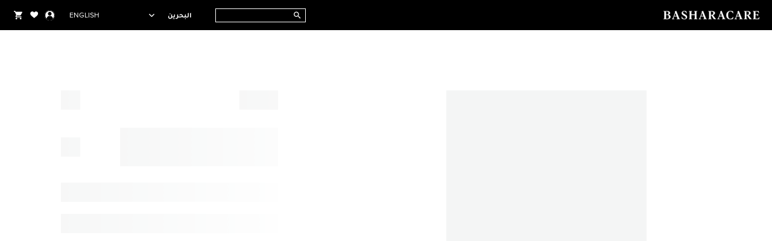

--- FILE ---
content_type: image/svg+xml
request_url: https://www.basharacare.com/pwa/logo-qU3.svg
body_size: 3977
content:
<svg width="161" height="16" viewBox="0 0 161 16" fill="none"
    xmlns="http://www.w3.org/2000/svg">
    <path d="M8.75348 7.25069C9.42195 7.35231 10.0455 7.52347 10.6109 7.78021C11.1763 8.03694 11.6757 8.43809 12.109 8.98633C12.5423 9.53457 12.759 10.1737 12.759 10.9118C12.759 12.0698 12.2596 13.0032 11.2609 13.7065C10.2622 14.4099 8.94372 14.7656 7.29236 14.7656H0.996094V14.6345C1.72269 14.3698 2.1745 14.1237 2.3436 13.8937C2.5127 13.6664 2.59724 13.1717 2.59724 12.4148V3.76336C2.59724 3.00652 2.5127 2.51177 2.3436 2.28445C2.1745 2.05713 1.73061 1.80842 1.00666 1.54634V1.41797H7.47203C8.95164 1.41797 10.0825 1.72819 10.8566 2.34061C11.6282 2.95304 12.0166 3.68313 12.0166 4.52287C12.0166 5.04436 11.8369 5.499 11.4802 5.90015C11.1209 6.3013 10.7166 6.5928 10.2542 6.78535C9.79185 6.97791 9.28455 7.12232 8.72706 7.22394V7.26138L8.75348 7.25069ZM7.27387 14.0729C9.06526 13.99 9.95831 13.1369 9.95831 11.1392C9.95831 10.0079 9.69409 9.15749 9.17623 8.60123C8.65836 8.04497 7.93177 7.78021 7.00965 7.81497L5.24733 7.88718V13.4017C5.24733 13.6397 5.427 13.8402 5.78369 13.9954C6.14302 14.1505 6.64239 14.0622 7.2818 14.0702H7.27387V14.0729ZM5.2579 2.11597V7.30418H6.72694C7.49053 7.30418 8.122 7.05814 8.63194 6.55536C9.14188 6.05259 9.39553 5.3947 9.39553 4.58438C9.39553 3.80882 9.16037 3.16966 8.68743 2.66688C8.21712 2.16411 7.56715 2.11597 6.76393 2.11597H5.2579Z" fill="white" stroke="white" stroke-width="0.25" stroke-miterlimit="10" />
    <path d="M26.9126 12.974C27.0923 13.4501 27.2799 13.787 27.4674 13.9876C27.655 14.1882 28.0329 14.4075 28.5983 14.6455V14.7739H22.7353V14.6455C23.3008 14.4182 23.6865 14.2176 23.8952 14.0518C24.1013 13.8887 24.207 13.6854 24.207 13.4581C24.207 13.2575 24.1119 12.9099 23.9243 12.4071L23.1528 10.3532L18.7298 10.3585C18.7298 10.3585 17.599 12.8992 17.599 13.2923C17.599 13.64 17.702 13.7496 17.9372 13.9582C18.1723 14.1695 18.5792 14.3968 19.1526 14.6348V14.7632H15.0625V14.6348C15.76 14.1507 16.2594 13.6774 16.5606 13.2094C16.8618 12.744 17.2211 11.9685 17.636 10.8827L20.4736 3.33307L19.8607 2.13764C20.8409 1.75521 21.6124 1.36209 22.1884 0.960938L26.902 12.974H26.9126V12.974ZM22.804 9.40381L20.9307 4.38943L19.0416 9.40381H22.804Z" fill="white" stroke="white" stroke-width="0.25" stroke-miterlimit="10" />
    <path d="M71.3227 12.974C71.5024 13.4501 71.69 13.787 71.8776 13.9876C72.0652 14.1882 72.443 14.4075 73.0084 14.6455V14.7739H67.1455V14.6455C67.7109 14.4182 68.0967 14.2176 68.3054 14.0518C68.5115 13.8887 68.6172 13.6854 68.6172 13.4581C68.6172 13.2575 68.5221 12.9099 68.3345 12.4071L67.563 10.3532L63.14 10.3585C63.14 10.3585 62.0091 12.8992 62.0091 13.2923C62.0091 13.64 62.1122 13.7496 62.3473 13.9582C62.5825 14.1695 62.9894 14.3968 63.5627 14.6348V14.7632H59.4727V14.6348C60.1702 14.1507 60.6696 13.6774 60.9708 13.2094C61.272 12.744 61.6313 11.9685 62.0461 10.8827L64.8838 3.33307L64.2708 2.13764C65.2511 1.75521 66.0226 1.36209 66.5986 0.960938L71.3122 12.974H71.3227V12.974ZM67.2142 9.40381L65.3409 4.38943L63.4517 9.40381H67.2142Z" fill="white" stroke="white" stroke-width="0.25" stroke-miterlimit="10" />
    <path d="M102.112 12.974C102.291 13.4501 102.479 13.787 102.667 13.9876C102.854 14.1882 103.232 14.4075 103.798 14.6455V14.7739H97.9346V14.6455C98.5 14.4182 98.8857 14.2176 99.0945 14.0518C99.3006 13.8887 99.4063 13.6854 99.4063 13.4581C99.4063 13.2575 99.3111 12.9099 99.1235 12.4071L98.352 10.3532L93.929 10.3585C93.929 10.3585 92.7982 12.8992 92.7982 13.2923C92.7982 13.64 92.9012 13.7496 93.1364 13.9582C93.3715 14.1695 93.7784 14.3968 94.3518 14.6348V14.7632H90.2617V14.6348C90.9592 14.1507 91.4586 13.6774 91.7598 13.2094C92.061 12.744 92.4204 11.9685 92.8352 10.8827L95.6729 3.33307L95.0599 2.13764C96.0401 1.75521 96.8116 1.36209 97.3876 0.960938L102.101 12.974H102.112V12.974ZM98.0033 9.40381L96.13 4.38943L94.2408 9.40381H98.0033Z" fill="white" stroke="white" stroke-width="0.25" stroke-miterlimit="10" />
    <path d="M130.679 12.974C130.859 13.4501 131.047 13.787 131.234 13.9876C131.422 14.1882 131.8 14.4075 132.365 14.6455V14.7739H126.505V14.6455C127.07 14.4182 127.456 14.2176 127.665 14.0518C127.871 13.8887 127.977 13.6854 127.977 13.4581C127.977 13.2575 127.881 12.9099 127.694 12.4071L126.922 10.3532L122.499 10.3585C122.499 10.3585 121.369 12.8992 121.369 13.2923C121.369 13.64 121.472 13.7496 121.707 13.9582C121.942 14.1695 122.349 14.3968 122.922 14.6348V14.7632H118.832V14.6348C119.53 14.1507 120.029 13.6774 120.33 13.2094C120.631 12.744 120.991 11.9685 121.406 10.8827L124.243 3.33307L123.63 2.13764C124.61 1.75521 125.382 1.36209 125.958 0.960938L130.672 12.974H130.679V12.974ZM126.571 9.40381L124.698 4.38943L122.808 9.40381H126.571Z" fill="white" stroke="white" stroke-width="0.25" stroke-miterlimit="10" />
    <path d="M35.842 15.0288C34.505 15.0288 33.0254 14.6277 31.4031 13.8334L31.168 10.3541H31.3106C31.81 11.4506 32.4521 12.408 33.2341 13.2397C34.0162 14.0714 34.8829 14.387 35.8367 14.387C36.4787 14.387 37.0045 14.28 37.4193 13.8869C37.8342 13.4938 38.0402 12.9562 38.0402 12.2716C38.0402 11.587 37.813 11.0307 37.3612 10.5921C36.9094 10.1535 36.1273 9.61598 35.0044 8.97681C34.3624 8.62113 33.892 8.34567 33.5908 8.15579C33.2896 7.96324 32.9303 7.67976 32.5075 7.31605C32.0848 6.94967 31.781 6.55922 31.6039 6.13935C31.4243 5.71947 31.3397 5.24344 31.3397 4.72462C31.3397 3.63884 31.736 2.76968 32.526 2.13319C33.3187 1.49403 34.3069 1.17578 35.4853 1.17578C36.5395 1.17578 37.739 1.42182 39.076 1.92459L39.4617 5.29425H39.3296C38.8488 4.33684 38.2648 3.49443 37.5673 2.77503C36.8698 2.05296 36.1247 1.82832 35.3426 1.82832C34.8062 1.82832 34.3333 1.86041 33.9396 2.2161C33.5433 2.57178 33.3451 3.07456 33.3451 3.72175C33.3451 4.31545 33.5433 4.78881 33.9396 5.15519C34.3359 5.52157 35.1259 6.03237 36.3043 6.69026C36.8803 7.0085 37.3031 7.25722 37.5779 7.42837C37.85 7.60221 38.1909 7.84022 38.5951 8.13975C38.9994 8.44195 39.2926 8.71473 39.4723 8.97146C39.652 9.2282 39.8105 9.54645 39.9532 9.92888C40.0959 10.3113 40.1698 10.7312 40.1698 11.1805C40.1698 12.4508 39.7365 13.4082 38.8699 14.0554C38.0033 14.7026 36.9939 15.0235 35.834 15.0235L35.842 15.0288Z" fill="white" stroke="white" stroke-width="0.25" stroke-miterlimit="10" />
    <path d="M57.3132 1.53134C56.6077 1.7961 56.1638 1.93517 55.9947 2.16249C55.8256 2.3898 55.7411 2.89258 55.7411 3.66813V12.3223C55.7411 13.0978 55.8256 13.6006 55.9947 13.8279C56.1638 14.0552 56.6077 14.304 57.3132 14.566V14.6944H51.4793V14.566C52.2059 14.3013 52.6577 14.0552 52.8268 13.8279C52.9959 13.6006 53.0804 13.1059 53.0804 12.349V8.05137H47.191V12.3517C47.191 13.1273 47.2756 13.63 47.4553 13.8573C47.6349 14.0847 48.0762 14.3334 48.7843 14.5981V14.7265H42.9609V14.5981C43.6875 14.3334 44.1393 14.0873 44.3084 13.8573C44.4775 13.63 44.5621 13.1353 44.5621 12.3784V3.7243C44.5621 2.96746 44.4775 2.47271 44.3084 2.24539C44.1393 2.01807 43.6955 1.76936 42.9715 1.50727V1.37891H48.7948V1.50727C48.0867 1.77203 47.6455 2.01807 47.4764 2.24539C47.3073 2.47271 47.2227 2.97548 47.2227 3.75104V7.05651H53.1121V3.75104C53.1121 2.9942 53.0276 2.49945 52.8585 2.27213C52.6894 2.04482 52.2455 1.7961 51.5189 1.53134V1.40298H57.3132V1.53134Z" fill="white" stroke="white" stroke-width="0.25" stroke-miterlimit="10" />
    <path d="M111.929 1.83244C110.912 1.83244 110.016 2.23091 109.252 3.31669C108.489 4.40247 108.103 5.96428 108.103 7.99945C108.103 10.0801 108.499 11.6874 109.3 12.8186C110.101 13.9498 111.007 14.3751 112.013 14.3751C112.796 14.3751 113.588 14.1691 114.378 13.4765C115.171 12.7838 115.876 11.9521 116.508 10.992H116.648L116.262 14.3617C114.838 14.8083 113.406 15.0383 111.963 15.0383C110.021 15.0383 108.42 14.4446 107.165 13.2679C105.913 12.0912 105.281 10.4197 105.281 8.25618C105.281 6.07393 105.913 4.34898 107.176 3.07868C108.439 1.81104 110.032 1.17188 111.963 1.17188C113.189 1.17188 114.621 1.39919 116.27 1.84848L116.656 5.17268H116.534C115.903 4.22329 115.187 3.40227 114.386 2.70694C113.586 2.01429 112.764 1.80569 111.926 1.80569V1.83244H111.929Z" fill="white" stroke="white" stroke-width="0.25" stroke-miterlimit="10" />
    <path d="M145.673 13.0112C146.07 13.5594 146.617 14.097 147.314 14.6185V14.7468H143.798C142.223 12.4282 140.968 10.4572 139.76 8.44077H138.566V12.3881C138.566 13.1636 138.651 13.6664 138.83 13.8937C139.01 14.1211 139.451 14.3698 140.159 14.6345V14.7629H134.336V14.6345C135.063 14.3698 135.514 14.1237 135.683 13.8937C135.853 13.6664 135.937 13.1717 135.937 12.4148V3.76336C135.937 3.00652 135.853 2.51177 135.683 2.28445C135.514 2.05713 135.07 1.80842 134.347 1.54634V1.41797H140.35C141.961 1.41797 143.232 1.70947 144.157 2.29515C145.082 2.87815 145.541 3.66441 145.541 4.65124C145.541 5.47226 145.23 6.18363 144.609 6.78803C143.988 7.38976 143.185 7.8016 142.204 8.0102C143.306 9.71643 144.466 11.3959 145.681 13.0406L145.673 13.0112ZM138.558 7.76149H140.027C140.865 7.76149 141.554 7.50475 142.091 6.98593C142.627 6.46444 142.891 5.71562 142.891 4.73949C142.891 2.84874 141.948 2.11597 139.94 2.11597H138.566L138.558 7.76149Z" fill="white" stroke="white" stroke-width="0.25" stroke-miterlimit="10" />
    <path d="M86.5446 13.0112C86.9409 13.5594 87.4878 14.097 88.1853 14.6185V14.7468H84.6686C83.0939 12.4282 81.8389 10.4572 80.6314 8.44077H79.4371V12.3881C79.4371 13.1636 79.5217 13.6664 79.7013 13.8937C79.881 14.1211 80.3223 14.3698 81.0304 14.6345V14.7629H75.207V14.6345C75.9336 14.3698 76.3854 14.1237 76.5545 13.8937C76.7236 13.6664 76.8082 13.1717 76.8082 12.4148V3.76336C76.8082 3.00652 76.7236 2.51177 76.5545 2.28445C76.3854 2.05713 75.9416 1.80842 75.2176 1.54634V1.41797H81.2206C82.8323 1.41797 84.1032 1.70947 85.0279 2.29515C85.9527 2.87815 86.4124 3.66441 86.4124 4.65124C86.4124 5.47226 86.1007 6.18363 85.4798 6.78803C84.8589 7.38976 84.0556 7.8016 83.0754 8.0102C84.1772 9.71643 85.3371 11.3959 86.5525 13.0406L86.5446 13.0112ZM79.4292 7.76149H80.8983C81.7358 7.76149 82.4254 7.50475 82.9618 6.98593C83.4981 6.46444 83.7624 5.71562 83.7624 4.73949C83.7624 2.84874 82.8191 2.11597 80.8111 2.11597H79.4371L79.4292 7.76149Z" fill="white" stroke="white" stroke-width="0.25" stroke-miterlimit="10" />
    <path d="M160.113 11.2566L159.651 14.7707H149.172V14.6423C149.898 14.3776 150.35 14.1315 150.519 13.9042C150.688 13.6769 150.773 13.1821 150.773 12.4253V3.77117C150.773 3.01434 150.688 2.51958 150.519 2.29227C150.35 2.06495 149.906 1.81623 149.18 1.55415V1.42578H158.964L159.313 4.8409H159.199C158.916 4.04663 158.464 3.362 157.833 2.79504C157.201 2.22808 156.448 2.11843 155.524 2.11843H153.431V7.32803H155.471C156.459 7.32803 157.249 6.93758 157.804 6.04436H157.907V9.40332H157.804C157.228 8.38172 156.477 8.02069 155.508 8.02871H153.431V13.4014C153.431 13.6475 153.627 13.8775 154.044 14.0032C154.435 14.1208 155.032 14.0674 155.756 14.0674H156.541C157.286 14.0674 157.954 13.939 158.559 13.3373C159.165 12.7355 159.643 12.0402 160.002 11.2566H160.113Z" fill="white" stroke="white" stroke-width="0.25" stroke-miterlimit="10" />
</svg>


--- FILE ---
content_type: application/javascript; charset=UTF-8
request_url: https://www.basharacare.com/pwa/runtime.f1758de8cbc351c0304d.js
body_size: 3261
content:
/*! @version pwa-studio: 0.0.1, @magento/venia-ui: ^9.2.0, @magento/venia-sample-payments-checkmo: 0.0.5, @magento/upward-security-headers: ~1.0.5, @magento/upward-js: ^5.3.0, @magento/pwa-theme-venia: ~1.1.0, @magento/pwa-buildpack: ^11.4.0, @magento/peregrine: ^12.2.0, @magento/pagebuilder: ^7.1.0, @magento/eslint-config: ^1.5.3, @magento/babel-preset-peregrine: ~1.1.0, @apollo/client: ~3.1.2 */
!function(e){function webpackJsonpCallback(a){for(var b,d,_=a[0],t=a[1],o=a[2],n=0,u=[];n<_.length;n++)d=_[n],Object.prototype.hasOwnProperty.call(c,d)&&c[d]&&u.push(c[d][0]),c[d]=0
for(b in t)Object.prototype.hasOwnProperty.call(t,b)&&(e[b]=t[b])
for(r&&r(a);u.length;)u.shift()()
return f.push.apply(f,o||[]),checkDeferredModules()}function checkDeferredModules(){for(var e,a=0;a<f.length;a++){for(var b=f[a],d=!0,_=1;_<b.length;_++){var r=b[_]
0!==c[r]&&(d=!1)}d&&(f.splice(a--,1),e=__webpack_require__(__webpack_require__.s=b[0]))}return e}var a={},c={12:0},f=[]
function __webpack_require__(c){if(a[c])return a[c].exports
var f=a[c]={i:c,l:!1,exports:{}},b=!0
try{e[c].call(f.exports,f,f.exports,__webpack_require__),b=!1}finally{b&&delete a[c]}return f.l=!0,f.exports}__webpack_require__.e=function requireEnsure(e){var a=[],f=c[e]
if(0!==f)if(f)a.push(f[2])
else{var b=new Promise(function(a,b){f=c[e]=[a,b]})
a.push(f[2]=b)
var d,_=document.createElement("script")
_.charset="utf-8",_.timeout=120,__webpack_require__.nc&&_.setAttribute("nonce",__webpack_require__.nc),_.src=function jsonpScriptSrc(e){return __webpack_require__.p+""+({0:"pwa~83da23a4",1:"vendors~253ae210",2:"react-core~f734b0c6",4:"default~RootCmp_CATEGORY__default~RootCmp_CMS_PAGE__default~RootCmp_PRODUCT__default~RootCmp_SEARCH_~0a5ef269",6:"default~RootCmp_CATEGORY__default~RootCmp_CMS_PAGE__default~RootCmp_PRODUCT__default~RootCmp_SEARCH_~6cf63add",8:"default~RootCmp_CATEGORY__default~RootCmp_PRODUCT__default~RootCmp_SEARCH__default~RootCmp_SHOP_BY_A~9c1545bc",23:"RootCmp_CATEGORY__default~31ecd969",24:"RootCmp_CMS_PAGE__default~ebaee2ca",25:"RootCmp_PRODUCT__default~19ccdd99",26:"RootCmp_SEARCH__default~31ecd969",27:"RootCmp_SHOP_BY_ATTRIBUTE_OPTION__default~31ecd969",28:"RootCmp_SHOP_BY_ATTRIBUTE__default~19ccdd99",31:"i18n-ar_SA~add919a3",32:"i18n-en_US~251b5c64",34:"vendors~RootCmp_PRODUCT__default~b5906859"}[e]||e)+"."+{0:"adab8b72923bfdd6a233",1:"4eff0b3af6ace783ee7b",2:"6d231f20d2abf2bf9349",3:"a7171dc7a186cc35d5b3",4:"91fedd87634590fedaaa",5:"ff94e78614bb2bab9a00",6:"2fa369ad70383232100e",7:"cce5f4e6d4415c27f0cd",8:"b68472263ba7ae439095",9:"701add3a67c070175bb4",10:"0822f5fd7e33495a0f35",11:"765ab8b7ad9ca0a6660c",13:"78a2deaeb7356a5bb819",14:"2836b3298d69613e1354",15:"13ac14f7a13f4336cf5f",16:"2a51a8ec2378ff75145f",17:"961fb976137f86a7a1e1",18:"5787ea1d02f9cb928603",19:"7844c27efb8a42c476f0",20:"0f27f7944ea7bfa24ac9",21:"4106b589efdcaaf7c538",22:"d7c8890d7c7517cf3c66",23:"6089a70a2c4b12639979",24:"97c6a85426d7ae343763",25:"984bdfc0a172976bbdbd",26:"aa72ed46cdff4ccb1b8a",27:"03b4f0f3a0152bcf1ed5",28:"3e240e0b38f1d419c9a1",31:"05ecde6387bf7a8432b7",32:"d752e430b91cb109bfbb",34:"4f9ebdf7e29c424d300e",35:"73d9215c9a26a2f5c0b6",36:"4fe02793b59990bf41a9",37:"e757ae63a1b3211a6be7",38:"f2071b4b0bb6f4d3aa6e",39:"6d2f51442ca2175548a7",40:"34ae524307ffdcb9e3a4",41:"cb3d82b25534f49379ca",42:"b28fa23e8e18021ecb0e",43:"bdeb79e9caad2834c72b",44:"596f382f0643460568ce",45:"bf066520883399835c65",46:"deb75e0b2bca201e2356",47:"7154de6ab931c97f0ec1",48:"ae2f57368487a547c905",49:"ce1ac008aa3532227756",50:"f9c14ddde3fcac1fa7cf",51:"1e52690185c681798faf",52:"0b7c8964ee63a50ca0e9",53:"876a7f8be71fb456f1dc",54:"bc658ec3a0a36505b7e3",55:"c9d64cc6d935b3bcc050",56:"63b719cd7fa49b8a3e13",57:"36cdb14cd401561d36ae",58:"009d2a0bebf34d1bcbf1",59:"c547d9106dae0c39a8c6",60:"b04ee6d5084db0c3ce06",61:"30b8a4b1efe2851688fb",62:"fd56e17341e5a431de84",63:"1bae714b70403b5c318b",64:"8b850255ab93f997142d",65:"350b4601a0d2bc248ead",66:"11314418df1f4b807466",67:"0af0fc1b8f0d9745c912",68:"915d4099038a0e0ca913",69:"56c8b6968d44e45eb884",70:"af62f8e173dd599e35e5",71:"33715107063594089cdb",72:"d3d3a6b0adb4d9ae912b",73:"49971c187c805e3f210a",74:"38ea6fbee7fadb479c51",75:"58b477ce4f287bedbf91",76:"1b1831936eabaf7c8458",77:"d2f41ca74e4f435deeb7",78:"c36cad10be84ffe16d2e",79:"b0cb6fcb2f93a66a2289",80:"7b031e8e9ca9e4e1c020",81:"91e4597eaec7648806dd",82:"ef6b7464b2c21cd7874e",83:"de66e75c2144bca53cc0",84:"6baa0806950d72494cfc",85:"c0e38ac29eb65add242e",86:"ad4b9bae4f0cbd026d48",87:"8fa300f22c2b801f42d4",88:"23e15c939a959656ae54",89:"5eb975a65570f1f22f46",90:"c6b19328b419a2281c8a",91:"ba8dd2c01bf32ae79747",92:"ace7b29630fec08af694",93:"d0e39d0e9dee861a841f",94:"7fd8993115a99fda16f3",95:"6933e3048a998355850e",96:"4b9ac053140e003c4cd5",97:"ffca074e8cb07105b0f8",98:"ca41f2abb1e73016e391",99:"5ef35ec1608dbac7d841",100:"862022950d942acecf69",101:"5808e95a2e61b9ee358c",102:"f223b0343419ec8d8156",103:"20ae6315d10c23b4de2b",104:"979fab59e5370502ca71",105:"8165018a2d3d8f9b25ea",106:"eba4f7ebd7f6ff090d43",107:"4cd4cc6bc8e5f03039e1",108:"78c43e90444e0d1d267e",109:"19ec1b48d955e0001609",110:"a9b3ead899102ec5180e",111:"ea17170d4edd57f3da7b",112:"f0588f77bbf2050db313",113:"9d2c8a534c5afc3f8091",114:"b1f6b33384f4ef414dae",115:"492f8d5cc3c283816358",116:"e3f9d4e9592292b3c823",117:"54775e529836604a5226",118:"e684da3bc2c224f06ebd",119:"6c8e37ec8752f007865a",120:"552f642c2554e0c6b38e",121:"7d8938642c01246c03ff"}[e]+".js"}(e)
var r=new Error
d=function(a){_.onerror=_.onload=null,clearTimeout(t)
var f=c[e]
if(0!==f){if(f){var b=a&&("load"===a.type?"missing":a.type),d=a&&a.target&&a.target.src
r.message="Loading chunk "+e+" failed.\n("+b+": "+d+")",r.name="ChunkLoadError",r.type=b,r.request=d,f[1](r)}c[e]=void 0}}
var t=setTimeout(function(){d({type:"timeout",target:_})},12e4)
_.onerror=_.onload=d,document.head.appendChild(_)}return Promise.all(a)},__webpack_require__.m=e,__webpack_require__.c=a,__webpack_require__.d=function(e,a,c){__webpack_require__.o(e,a)||Object.defineProperty(e,a,{enumerable:!0,get:c})},__webpack_require__.r=function(e){"undefined"!=typeof Symbol&&Symbol.toStringTag&&Object.defineProperty(e,Symbol.toStringTag,{value:"Module"}),Object.defineProperty(e,"__esModule",{value:!0})},__webpack_require__.t=function(e,a){if(1&a&&(e=__webpack_require__(e)),8&a)return e
if(4&a&&"object"==typeof e&&e&&e.__esModule)return e
var c=Object.create(null)
if(__webpack_require__.r(c),Object.defineProperty(c,"default",{enumerable:!0,value:e}),2&a&&"string"!=typeof e)for(var f in e)__webpack_require__.d(c,f,function(a){return e[a]}.bind(null,f))
return c},__webpack_require__.n=function(e){var a=e&&e.__esModule?function getDefault(){return e.default}:function getModuleExports(){return e}
return __webpack_require__.d(a,"a",a),a},__webpack_require__.o=function(e,a){return Object.prototype.hasOwnProperty.call(e,a)},__webpack_require__.p="/pwa/",__webpack_require__.oe=function(e){throw e}
var b=window.webpackJsonp=window.webpackJsonp||[],d=b.push.bind(b)
b.push=webpackJsonpCallback,b=b.slice()
for(var _=0;_<b.length;_++)webpackJsonpCallback(b[_])
var r=d
checkDeferredModules()}([])


--- FILE ---
content_type: application/javascript; charset=UTF-8
request_url: https://www.basharacare.com/pwa/pwa~83da23a4.adab8b72923bfdd6a233.js
body_size: 84712
content:
/*! @version pwa-studio: 0.0.1, @magento/venia-ui: ^9.2.0, @magento/venia-sample-payments-checkmo: 0.0.5, @magento/upward-security-headers: ~1.0.5, @magento/upward-js: ^5.3.0, @magento/pwa-theme-venia: ~1.1.0, @magento/pwa-buildpack: ^11.4.0, @magento/peregrine: ^12.2.0, @magento/pagebuilder: ^7.1.0, @magento/eslint-config: ^1.5.3, @magento/babel-preset-peregrine: ~1.1.0, @apollo/client: ~3.1.2 */
(window.webpackJsonp=window.webpackJsonp||[]).push([[0],{"+A2Y":function(e,n,t){"use strict"
t.d(n,"a",function(){return u})
var r=t("J4zp"),a=t.n(r),i=t("q1tI"),o=t("8UhI"),s=t("c3RJ"),c=t("9/5/"),l=t.n(c),u=function useQuantity(e){var n=e.initialValue,t=e.min,r=e.onChange,c=Object(i.useState)(n),u=a()(c,2),d=u[0],g=u[1],m=Object(o.k)("quantity"),p=Object(s.a)("quantity").value,f=Object(i.useMemo)(function(){return!p},[p]),b=Object(i.useMemo)(function(){return!p||p<=1},[p]),h=Object(i.useMemo)(function(){return l()(function(e){g(e),r(e)},350)},[r]),y=Object(i.useCallback)(function(){var e=p-1
m.setValue(e),h(e)},[h,p,m]),v=Object(i.useCallback)(function(){var e=p+1
m.setValue(e),h(e)},[h,p,m]),O=Object(i.useCallback)(function(){"number"==typeof p&&p!=d&&h(p)},[h,d,p]),S=Object(i.useCallback)(function(e){try{var n=parseFloat(e)
if(e&&isNaN(n))throw new Error("".concat(e," is not a number."))
return n<t?t:n}catch(e){return d}},[t,d])
return Object(i.useEffect)(function(){m.setValue(n)},[n,m]),{isDecrementDisabled:b,isIncrementDisabled:f,handleBlur:O,handleDecrement:y,handleIncrement:v,maskInput:S}}},"+NRR":function(e,n,t){"use strict"
var r=t("JPst"),a=t.n(r)()(function(e){return e[1]})
a.push([e.i,".editModal-errorContainer-53Z {\n    padding-bottom: 1rem;\n}\n",""]),a.locals={errorContainer:"editModal-errorContainer-53Z"},n.a=a},"+PBV":function(e,n,t){"use strict"
t.d(n,"a",function(){return r}),t.d(n,"b",function(){return a})
var r=function fromReactIntl(e){return e.replace("-","_")},a=function toReactIntl(e){return e.replace("_","-")}},"+VRo":function(e,n,t){"use strict"
var r=t("MVZn"),a=t.n(r),i=t("Tils")
n.a=function(e){var n=e.childNodes[0].childNodes,t=Array.from(n,function(e){return e.textContent}),r=e.childNodes[1],o=/tab-align-([a-zA-Z]*)/.exec(e.getAttribute("class")),s=o?o[1]:null
return a()({defaultIndex:e.getAttribute("data-active-tab")?parseInt(e.getAttribute("data-active-tab"),10):0,minHeight:r.style.minHeight,tabNavigationAlignment:s||"left",headers:t},Object(i.i)(e),Object(i.f)(e),Object(i.h)(r),Object(i.g)(e),Object(i.c)(r),Object(i.e)(e),Object(i.d)(e))}},"+X85":function(e,n,t){"use strict"
var r=t("FH7K")
n.a=r.a.apply(void 0,[{BILLING_ADDRESS:{SUBMIT:null,ACCEPT:null,REJECT:null},SHIPPING_ADDRESS:{SUBMIT:null,ACCEPT:null,REJECT:null},PAYMENT_METHOD:{SUBMIT:null,ACCEPT:null,REJECT:null},GET_SHIPPING_METHODS:{REQUEST:null,RECEIVE:null},RECEIPT:{SET_ORDER:null,RESET:null},SHIPPING_METHOD:{SUBMIT:null,ACCEPT:null,REJECT:null},ORDER:{SUBMIT:null,ACCEPT:null,REJECT:null}}].concat(["BEGIN","EDIT","RESET"],[{prefix:"CHECKOUT"}]))},"+sVj":function(e,n,t){"use strict"
function _createForOfIteratorHelper(t,r){var a="undefined"!=typeof Symbol&&t[Symbol.iterator]||t["@@iterator"]
if(!a){if(Array.isArray(t)||(a=function _unsupportedIterableToArray(e,n){if(!e)return
if("string"==typeof e)return _arrayLikeToArray(e,n)
var t=Object.prototype.toString.call(e).slice(8,-1)
"Object"===t&&e.constructor&&(t=e.constructor.name)
if("Map"===t||"Set"===t)return Array.from(e)
if("Arguments"===t||/^(?:Ui|I)nt(?:8|16|32)(?:Clamped)?Array$/.test(t))return _arrayLikeToArray(e,n)}(t))||r&&t&&"number"==typeof t.length){a&&(t=a)
var i=0,o=function F(){}
return{s:o,n:function n(){return i>=t.length?{done:!0}:{done:!1,value:t[i++]}},e:function e(n){throw n},f:o}}throw new TypeError("Invalid attempt to iterate non-iterable instance.\nIn order to be iterable, non-array objects must have a [Symbol.iterator]() method.")}var c,l=!0,u=!1
return{s:function s(){a=a.call(t)},n:function n(){var e=a.next()
return l=e.done,e},e:function e(n){u=!0,c=n},f:function f(){try{l||null==a.return||a.return()}finally{if(u)throw c}}}}function _arrayLikeToArray(e,n){(null==n||n>e.length)&&(n=e.length)
for(var t=0,r=new Array(n);t<n;t++)r[t]=e[t]
return r}t.d(n,"a",function(){return a})
var r=function toString(e,n){var t=e.graphQLErrors,r=e.message
return t&&t.length?n||t.map(function(e){return e.message}).join(", "):r},a=function deriveErrorMessage(e){var n,t=arguments.length>1&&void 0!==arguments[1]?arguments[1]:"",a=[],i=_createForOfIteratorHelper(e)
try{for(i.s();!(n=i.n()).done;){var o=n.value
o&&a.push(r(o,t))}}catch(e){i.e(e)}finally{i.f()}return a.join(", ")}},"+uOo":function(e,n,t){"use strict"
var r=t("W8MJ"),a=t.n(r),i=t("lwsE"),o=t.n(i),s=t("PJYZ"),c=t.n(s),l=t("7W2i"),u=t.n(l),d=t("a1gu"),g=t.n(d),m=t("Nsbk"),p=t.n(m),f=t("oShl"),b=t.n(f),h=t("lSNA"),y=t.n(h),v="Unable to place order:"
function _createSuper(e){var n=function _isNativeReflectConstruct(){if("undefined"==typeof Reflect||!Reflect.construct)return!1
if(Reflect.construct.sham)return!1
if("function"==typeof Proxy)return!0
try{return Boolean.prototype.valueOf.call(Reflect.construct(Boolean,[],function(){})),!0}catch(e){return!1}}()
return function _createSuperInternal(){var t,r=p()(e)
if(n){var a=p()(this).constructor
t=Reflect.construct(r,arguments,a)}else t=r.apply(this,arguments)
return g()(this,t)}}var O=function removeGQLTag(e){return e.replace(/GraphQL error:/,"")},S=function(e){u()(CheckoutError,e)
var n=_createSuper(CheckoutError)
function CheckoutError(e){var t
o()(this,CheckoutError)
for(var r=arguments.length,a=new Array(r>1?r-1:0),i=1;i<r;i++)a[i-1]=arguments[i]
return t=n.call(this,a),y()(c()(t),"hasPaymentExpired",function(){return t.error.graphQLErrors.some(function(e){return e.message.includes(v)})}),t.name="CheckoutError",t.message=O(e.message),t.error=e,t}return a()(CheckoutError)}(b()(Error))
n.a=S},"+wQL":function(e,n,t){"use strict"
t.d(n,"a",function(){return i}),t.d(n,"d",function(){return o}),t.d(n,"e",function(){return s}),t.d(n,"c",function(){return c}),t.d(n,"f",function(){return l}),t.d(n,"g",function(){return u}),t.d(n,"b",function(){return p})
var r=t("J4zp"),a=t.n(r)
function _createForOfIteratorHelper(t,r){var a="undefined"!=typeof Symbol&&t[Symbol.iterator]||t["@@iterator"]
if(!a){if(Array.isArray(t)||(a=function _unsupportedIterableToArray(e,n){if(!e)return
if("string"==typeof e)return _arrayLikeToArray(e,n)
var t=Object.prototype.toString.call(e).slice(8,-1)
"Object"===t&&e.constructor&&(t=e.constructor.name)
if("Map"===t||"Set"===t)return Array.from(e)
if("Arguments"===t||/^(?:Ui|I)nt(?:8|16|32)(?:Clamped)?Array$/.test(t))return _arrayLikeToArray(e,n)}(t))||r&&t&&"number"==typeof t.length){a&&(t=a)
var i=0,o=function F(){}
return{s:o,n:function n(){return i>=t.length?{done:!0}:{done:!1,value:t[i++]}},e:function e(n){throw n},f:o}}throw new TypeError("Invalid attempt to iterate non-iterable instance.\nIn order to be iterable, non-array objects must have a [Symbol.iterator]() method.")}var c,l=!0,u=!1
return{s:function s(){a=a.call(t)},n:function n(){var e=a.next()
return l=e.done,e},e:function e(n){u=!0,c=n},f:function f(){try{l||null==a.return||a.return()}finally{if(u)throw c}}}}function _arrayLikeToArray(e,n){(null==n||n>e.length)&&(n=e.length)
for(var t=0,r=new Array(n);t<n;t++)r[t]=e[t]
return r}var i=",",o=function getSearchFromState(e,n,t){var r,o=new URLSearchParams(e),s=_createForOfIteratorHelper(n)
try{for(s.s();!(r=s.n()).done;){var c=r.value
o.delete(c)}}catch(e){s.e(e)}finally{s.f()}var l,u=_createForOfIteratorHelper(t)
try{for(u.s();!(l=u.n()).done;){var d,g=a()(l.value,2),m=g[0],p=_createForOfIteratorHelper(g[1])
try{for(p.s();!(d=p.n()).done;){var f=d.value||{},b=f.title,h=f.value
o.append("".concat(m,"[filter]"),"".concat(b).concat(i).concat(h))}}catch(e){p.e(e)}finally{p.f()}}}catch(e){u.e(e)}finally{u.f()}return"?".concat(o.toString())},s=function getStateFromSearch(e,n,t){var r,a=new URLSearchParams(e),i=new Set(a.keys()),o=new Map,s=_createForOfIteratorHelper(i)
try{for(s.s();!(r=s.n()).done;){var c=r.value
if(n.has(c)&&c.endsWith("[filter]")){var l,u=c.slice(0,-8),g=new Set,m=new Map,p=_createForOfIteratorHelper(t.get(u))
try{for(p.s();!(l=p.n()).done;){var f=l.value
m.set(f.value,f)}}catch(e){p.e(e)}finally{p.f()}var b,h=_createForOfIteratorHelper(a.getAll(c))
try{for(h.s();!(b=h.n()).done;){var y=b.value,v=m.get(d(y))
v&&g.add(v)}}catch(e){h.e(e)}finally{h.f()}o.set(u,g)}}}catch(e){s.e(e)}finally{s.f()}return o},c=function getFiltersFromSearch(e){var n,t=new URLSearchParams(e),r=new Set(t.keys()),a=new Map,i=_createForOfIteratorHelper(r)
try{for(i.s();!(n=i.n()).done;){var o=n.value
if(o.endsWith("[filter]")){var s,c=o.slice(0,-8),l=new Set,u=_createForOfIteratorHelper(t.getAll(o))
try{for(u.s();!(s=u.n()).done;){var d=s.value
l.add(d)}}catch(e){u.e(e)}finally{u.f()}a.set(c,l)}}}catch(e){i.e(e)}finally{i.f()}return a},l=function sortFiltersArray(e){return e.sort(function(e,n){if("category_id"===e.attribute_code)return-1
if("category_id"===n.attribute_code)return 1
if(e.position===n.position){if(e.label<n.label)return-1
if(e.label>n.label)return 1}return e.position-n.position})},u=function stripHtml(e){return e.replace(/(<([^>]+)>)/gi,"")},d=function getValueFromFilterString(e){return e.split(i)[1]},g=function toEqualFilter(e){return e.size>1?{in:Array.from(e).map(d)}:{eq:d(Array.from(e)[0])}},m={AmShopbyCustomFilterTypeInput:g,FilterEqualTypeInput:g,FilterMatchTypeInput:function toMatchFilter(e){return{match:d(Array.from(e)[0])}},FilterRangeTypeInput:function toRangeFilter(e){var n=d(Array.from(e)[0]).split("_"),t=a()(n,2),r={from:t[0],to:t[1]}
return"*"===r.from&&delete r.from,"*"===r.to&&delete r.to,r}},p=function getFilterInput(e,n){var t=m[n]
if(!t)throw TypeError("Unknown type ".concat(n))
return t(e)}},"+xw+":function(e,n,t){"use strict"
var r=t("LboF"),a=t.n(r),i=t("+NRR"),o={injectType:"singletonStyleTag",insert:"head",singleton:!0}
a()(i.a,o)
n.a=i.a.locals||{}},"/9Cb":function(e,n,t){"use strict"
t.d(n,"a",function(){return s})
var r,a=t("VkAN"),i=t.n(a),o=t("VX74"),s=Object(o.gql)(r||(r=i()(["\n    fragment GiftCardSummaryFragment on Cart {\n        id\n        __typename\n    }\n"])))},"/9nk":function(e,n,t){"use strict"
t.d(n,"a",function(){return s})
var r,a=t("VkAN"),i=t.n(a),o=t("VX74"),s=Object(o.gql)(r||(r=i()(["\n    fragment ShippingInformationFragment on Cart {\n        id\n        email\n        shipping_addresses {\n            city\n            country {\n                code\n                label\n            }\n            firstname\n            lastname\n            postcode\n            region {\n                code\n                label\n                region_id\n            }\n            street\n            telephone\n        }\n    }\n"])))},"0Hm9":function(e,n,t){"use strict"
var r=t("JPst"),a=t.n(r)()(function(e){return e[1]})
a.push([e.i,".region-root-1B2 {\n    grid-area: state;\n}\n",""]),a.locals={root:"region-root-1B2"},n.a=a},"0Ip5":function(e,n,t){"use strict"
var r=t("JPst"),a=t.n(r)()(function(e){return e[1]})
a.push([e.i,":root {\n    --search-sidebar-width: 325px;\n}\n\n.searchPage-root-z9X {\n    padding: 1rem;\n}\n\n.searchPage-noResult-u1x {\n    display: flex;\n}\n\n.searchPage-headerButtons-Gt1 {\n    display: flex;\n    flex-basis: 100%;\n    justify-content: center;\n    margin: 1rem 0;\n}\n\n.searchPage-heading-K4n {\n    display: flex;\n    flex-wrap: wrap;\n    justify-content: center;\n}\n\n.searchPage-searchInfo-GU7 {\n    line-height: var(--venia-global-typography-heading-lineHeight);\n    margin: 2.5rem 0 1rem;\n    max-width: 75vw;\n}\n\n.searchPage-totalPages-TJ1 {\n    margin-left: 0.5rem;\n}\n\n.searchPage-headingHighlight-BYR {\n    font-weight: var(--venia-global-fontWeight-bold);\n}\n\n.searchPage-sidebar-oT7 {\n    display: none;\n}\n\n@media (min-width: 1024px) {\n    .searchPage-root-z9X {\n        display: flex;\n        flex-wrap: nowrap;\n    }\n\n    .searchPage-heading-K4n {\n        justify-content: space-between;\n        flex-wrap: nowrap;\n        align-items: center;\n    }\n\n    .searchPage-searchInfo-GU7 {\n        margin: 0;\n        flex-basis: 100%;\n    }\n\n    .searchPage-headerButtons-Gt1 {\n        justify-content: flex-end;\n    }\n\n    .searchPage-sidebar-oT7 {\n        display: flex;\n        align-self: flex-start;\n        width: var(--search-sidebar-width);\n        padding-top: 4rem;\n    }\n\n    .searchPage-searchContent-6z0 {\n        flex-grow: 1;\n    }\n}\n",""]),a.locals={root:"searchPage-root-z9X",noResult:"searchPage-noResult-u1x",headerButtons:"searchPage-headerButtons-Gt1",heading:"searchPage-heading-K4n",searchInfo:"searchPage-searchInfo-GU7",totalPages:"searchPage-totalPages-TJ1",headingHighlight:"searchPage-headingHighlight-BYR",sidebar:"searchPage-sidebar-oT7",searchContent:"searchPage-searchContent-6z0"},n.a=a},"0epd":function(e,n,t){"use strict"
var r=t("JPst"),a=t.n(r),i=t("1xI6"),o=a()(function(e){return e[1]})
o.i(i.a,"",!0),o.push([e.i,".paymentInformation-root-ZPJ {\n    display: grid;\n    grid-template-columns: 1fr;\n    gap: 1rem;\n}\n\n.paymentInformation-payment_info_container-I4N {\n    border: 2px solid rgb(var(--venia-global-color-gray-400));\n    border-radius: 0.375rem;\n}\n\n.paymentInformation-loading-o31 {\n    text-align: center;\n}\n\n/*\n * Mobile-specific styles.\n */\n\n@media (max-width: 960px) {\n    .paymentInformation-heading-PBJ {\n        border-width: 0;\n    }\n}\n",""]),o.locals={root:"paymentInformation-root-ZPJ",payment_info_container:"paymentInformation-payment_info_container-I4N",loading:"paymentInformation-loading-o31 "+i.a.locals.root,heading:"paymentInformation-heading-PBJ"},n.a=o},"1//Z":function(e,n,t){"use strict"
t.r(n)
var r=t("HPDi")
t.d(n,"default",function(){return r.a})
var a=t("xg11")
t.d(n,"ProductOptionsShimmer",function(){return a.a})},"1Ms1":function(e,n,t){"use strict"
t.d(n,"a",function(){return a})
var r=t("W2d9"),a=function useSubMenu(e){var n=e.isFocused,t=e.subMenuState,a=e.handleCloseSubMenu
return{keyboardProps:Object(r.f)({onKeyDown:function onKeyDown(e){e.shiftKey||"Tab"!==e.key?e.target.removeEventListener("blur",a):e.target.addEventListener("blur",a)}}).keyboardProps,isSubMenuActive:n&&t}}},"1ThJ":function(e,n,t){"use strict"
var r=t("JPst"),a=t.n(r),i=t("I8ic"),o=a()(function(e){return e[1]})
o.i(i.a,"",!0),o.push([e.i,".forgotPasswordForm-root-Liw {\n    display: grid;\n    gap: 1rem;\n    justify-items: stretch;\n}\n\n.forgotPasswordForm-buttonContainer-noe {\n    align-items: center;\n    display: grid;\n    gap: 1rem;\n    grid-auto-flow: column;\n    margin-top: 1rem;\n    text-align: center;\n}\n\n.forgotPasswordForm-cancelButton-MDB {\n\n    min-width: 9rem;\n}\n\n.forgotPasswordForm-submitButton-QVK {\n\n    min-width: 9rem;\n}\n",""]),o.locals={root:"forgotPasswordForm-root-Liw",buttonContainer:"forgotPasswordForm-buttonContainer-noe",cancelButton:"forgotPasswordForm-cancelButton-MDB "+i.a.locals.root_lowPriority,submitButton:"forgotPasswordForm-submitButton-QVK "+i.a.locals.root_highPriority},n.a=o},"1h9V":function(e,n,t){"use strict"
var r=t("JPst"),a=t.n(r)()(function(e){return e[1]})
a.push([e.i,".banner-root-G9k {\n}\na.banner-link-HGT {\n    text-decoration: none;\n}\n.banner-wrapper-sAT {\n    background-clip: padding-box;\n    border-radius: inherit;\n    overflow-wrap: break-word;\n    word-wrap: break-word;\n    overflow: hidden;\n}\n.banner-overlay---S {\n    padding: 30px;\n    transition: background-color 500ms ease;\n    align-items: center;\n    display: flex;\n    flex-wrap: wrap;\n    position: relative;\n}\n\n.banner-videoOverlay-A6w {\n    position: absolute;\n    top: 0;\n    bottom: 0;\n    left: 0;\n    right: 0;\n    z-index: 0;\n}\n\n.banner-viewportElement-gsg {\n    height: 100%;\n    width: 1px;\n    position: absolute;\n    left: var(--leftViewportElement);\n    top: 0;\n    z-index: -100;\n    -webkit-transform: translate3d(0, 0, 0);\n}\n\n.banner-content-4du {\n    min-height: 50px;\n    width: 100%;\n}\n.banner-button-18m {\n    margin: 20px 0 0 0;\n    max-width: 100%;\n    text-align: inherit;\n    transition: opacity 500ms ease;\n    word-break: break-word;\n    width: 100%;\n}\n.banner-root-G9k:hover .banner-buttonHover-OZ7 {\n    opacity: 1;\n}\n.banner-buttonHover-OZ7 {\n    opacity: 0;\n}\n.banner-posterOverlay-uBg {\n    align-content: center;\n    justify-content: center;\n}\n.banner-posterOverlayHover-PWQ {\n    background-color: transparent !important;\n}\n.banner-collageLeftOverlay--sZ {\n    margin-right: auto;\n    max-width: 540px;\n}\n.banner-collageLeftOverlayHover-8Tb {\n    background-color: transparent !important;\n}\n.banner-collageCenteredOverlay-JXZ {\n    margin-right: auto;\n    margin-left: auto;\n    max-width: 540px;\n}\n.banner-collageCenteredOverlayHover-UQn {\n    background-color: transparent !important;\n}\n.banner-collageRightOverlay-H1H {\n    margin-left: auto;\n    max-width: 540px;\n}\n.banner-collageRightOverlayHover-Ysx {\n    background-color: transparent !important;\n}\n\n.banner-root-G9k [id*='jarallax-container'] video,\n.banner-root-G9k [id*='jarallax-container'] iframe,\n.banner-root-G9k [id*='jarallax-container'] img {\n    margin: auto !important;\n    transform: none !important;\n}\n",""]),a.locals={root:"banner-root-G9k",link:"banner-link-HGT",wrapper:"banner-wrapper-sAT",overlay:"banner-overlay---S",videoOverlay:"banner-videoOverlay-A6w",viewportElement:"banner-viewportElement-gsg",content:"banner-content-4du",button:"banner-button-18m",buttonHover:"banner-buttonHover-OZ7 banner-button-18m",posterOverlay:"banner-posterOverlay-uBg banner-overlay---S",posterOverlayHover:"banner-posterOverlayHover-PWQ banner-posterOverlay-uBg banner-overlay---S",collageLeftOverlay:"banner-collageLeftOverlay--sZ banner-overlay---S",collageLeftOverlayHover:"banner-collageLeftOverlayHover-8Tb banner-collageLeftOverlay--sZ banner-overlay---S",collageCenteredOverlay:"banner-collageCenteredOverlay-JXZ banner-overlay---S",collageCenteredOverlayHover:"banner-collageCenteredOverlayHover-UQn banner-collageCenteredOverlay-JXZ banner-overlay---S",collageRightOverlay:"banner-collageRightOverlay-H1H banner-overlay---S",collageRightOverlayHover:"banner-collageRightOverlayHover-Ysx banner-collageRightOverlay-H1H banner-overlay---S"},n.a=a},"1m22":function(e,n,t){"use strict"
t.r(n)
var r=t("tvEY")
t.d(n,"default",function(){return r.a})},"1yzn":function(e,n,t){"use strict"
t.d(n,"a",function(){return f})
var r,a,i,o,s,c=t("VkAN"),l=t.n(c),u=t("hTZM"),d=t("VX74"),g=Object(d.gql)(r||(r=l()(["\n    query getPageSize {\n        # eslint-disable-next-line @graphql-eslint/require-id-when-available\n        storeConfig {\n            store_code\n            grid_per_page\n        }\n    }\n"]))),m=Object(d.gql)(a||(a=l()(["\n","\n","\n\n    query getProductFiltersBySearch($search: String!) {\n        products(search: $search) {\n            aggregations {\n                label\n                count\n                ...AmShopbyFilterDataFragment\nattribute_code\n                options {\n...AggregationOptionFragment\n\n                    label\n                    value\n                }\n                position\n            }\n        }\n    }\n"])),u.b,u.a),p=Object(d.gql)(i||(i=l()(["\n    query ProductSearch(\n        $currentPage: Int = 1\n        $inputText: String!\n        $pageSize: Int = 6\n        $filters: ProductAttributeFilterInput!\n        $sort: ProductAttributeSortInput\n    ) {\n        products(\n            currentPage: $currentPage\n            pageSize: $pageSize\n            search: $inputText\n            filter: $filters\n            sort: $sort\n        ) {\n            items {\n                id\n                uid\n                name\n                price_range {\n                    maximum_price {\n                        regular_price {\n                            currency\n                            value\n                        }\n                    }\n                }\n                sku\n                small_image {\n                    url\n                }\n                stock_status\n                __typename\n                url_key\n            }\n            page_info {\n                total_pages\n            }\n            total_count\n        }\n    }\n"]))),f=Object(d.gql)(o||(o=l()(['\n    query GetFilterInputsForSearch {\n        __type(name: "ProductAttributeFilterInput") {\n            inputFields {\n                name\n                type {\n                    name\n                }\n            }\n        }\n    }\n']))),b=Object(d.gql)(s||(s=l()(["\n    query getSearchAvailableSortMethods($search: String!) {\n        products(search: $search) {\n            sort_fields {\n                options {\n                    label\n                    value\n                }\n            }\n        }\n    }\n"])))
n.b={getFilterInputsQuery:f,getPageSize:g,getProductFiltersBySearchQuery:m,getSearchAvailableSortMethods:b,productSearchQuery:p}},"206z":function(e,n,t){"use strict"
n.a=function(e){var n={}
try{var t=new URL("https://www.basharacare.com/"),r=new URL(e,t)
t.host!==r.host?n.href=e:n.to=r.pathname}catch(t){n.href=e}return n}},"25C2":function(e,n,t){"use strict"
var r=t("JPst"),a=t.n(r)()(function(e){return e[1]})
a.push([e.i,".savedPaymentsPage-root-sVx {\n    padding: 2.5rem 3rem;\n    max-width: var(--venia-global-maxWidth);\n    margin: 0 auto;\n}\n\n.savedPaymentsPage-heading-avY {\n    font-family: var(--venia-global-fontFamily-serif);\n    font-weight: var(--venia-global-fontWeight-bold);\n    line-height: 1.25em;\n    margin-bottom: 2rem;\n    text-align: center;\n    text-transform: capitalize;\n}\n\n.savedPaymentsPage-subHeading-Xqv {\n    margin-bottom: 2rem;\n    text-align: center;\n}\n\n.savedPaymentsPage-content-hs4 {\n    display: grid;\n    gap: 1rem;\n    grid-auto-rows: minmax(6rem, -webkit-max-content);\n    grid-auto-rows: minmax(6rem, max-content);\n    grid-template-columns: 1fr 1fr 1fr;\n}\n\n.savedPaymentsPage-noPayments-j9T {\n    text-align: center;\n}\n\n.savedPaymentsPage-addButton-H2i {\n    border: 2px dashed rgb(var(--venia-global-color-gray-400));\n    border-radius: 0.375rem;\n    font-size: 0.875rem;\n    font-weight: 600;\n    transition: border-color 384ms var(--venia-global-anim-standard);\n    color: rgb(var(--venia-brand-color-1-700));\n}\n.savedPaymentsPage-addButton-H2i:focus {\n    outline: none;\n    box-shadow: -6px 6px rgb(var(--venia-global-color-blue-700) / 0.3);\n}\n.savedPaymentsPage-addButton-H2i:hover {\n    border-color: rgb(var(--venia-brand-color-1-600));\n}\n\n@media (max-width: 960px) {\n    .savedPaymentsPage-root-sVx {\n        padding-left: 1.5rem;\n        padding-right: 1.5rem;\n    }\n\n    .savedPaymentsPage-content-hs4 {\n        grid-template-columns: 1fr;\n    }\n\n    .savedPaymentsPage-subHeading-Xqv {\n        text-align: left;\n    }\n}\n",""]),a.locals={root:"savedPaymentsPage-root-sVx",heading:"savedPaymentsPage-heading-avY",subHeading:"savedPaymentsPage-subHeading-Xqv",content:"savedPaymentsPage-content-hs4",noPayments:"savedPaymentsPage-noPayments-j9T",addButton:"savedPaymentsPage-addButton-H2i"},n.a=a},"28m9":function(e,n,t){"use strict"
var r=t("JPst"),a=t.n(r)()(function(e){return e[1]})
a.push([e.i,".checkmo-root-YHF {\n    padding-top: 1.125rem;\n}\n\n.checkmo-title-QrB {\n    font-weight: var(--venia-global-fontWeight-semibold);\n}\n\n.checkmo-mailingAddressTitle-Mbr {\n    font-weight: var(--venia-global-fontWeight-semibold);\n    padding-top: 1rem;\n}\n\n.checkmo-note-XKP {\n    padding: 1rem 0;\n}\n\n.checkmo-formatAddress-xHu {\n    padding: 0.5rem 0;\n}\n\n.checkmo-addressLine-uKn {\n    display: block;\n    padding-bottom: 0.5rem;\n}\n",""]),a.locals={root:"checkmo-root-YHF",title:"checkmo-title-QrB",mailingAddressTitle:"checkmo-mailingAddressTitle-Mbr",note:"checkmo-note-XKP",formatAddress:"checkmo-formatAddress-xHu",addressLine:"checkmo-addressLine-uKn"},n.a=a},"2Ft8":function(e,n,t){"use strict"
t.d(n,"a",function(){return s})
var r,a=t("VkAN"),i=t.n(a),o=t("VX74"),s=Object(o.gql)(r||(r=i()(["\n    fragment AppliedCouponsFragment on Cart {\n        id\n        applied_coupons {\n            code\n        }\n    }\n"])))},"2MKb":function(e,n,t){"use strict"
t.r(n),t.d(n,"default",function(){return $})
var r,a,i,o,s=t("q1tI"),c=t.n(s),l=t("J4zp"),u=t.n(l),d=t("dDsW"),g=t("kriW"),m=t("o0o1"),p=t.n(m),f=t("yXPU"),b=t.n(f),h=t("RIqP"),y=t.n(h),v=t("VX74"),O=t("y1Xp"),S=t("LWUl"),C=t("xYpT"),k=t("VkAN"),w=t.n(k),_=t("I39i"),j=Object(v.gql)(r||(r=w()(["\n    # eslint-disable-next-line @graphql-eslint/require-id-when-available\n    fragment ProductFormFragment on ProductInterface {\n        uid\n        sku\n        # eslint-disable-next-line @graphql-eslint/require-id-when-available\n        ... on ConfigurableProduct {\n            # eslint-disable-next-line @graphql-eslint/require-id-when-available\n            configurable_options {\n                attribute_code\n                attribute_id\n                uid\n                label\n                values {\n                    default_label\n                    label\n                    store_label\n                    use_default_value\n                    value_index\n                    swatch_data {\n                        ... on ImageSwatchData {\n                            thumbnail\n                        }\n                        value\n                    }\n                }\n            }\n            variants {\n                attributes {\n                    code\n                    value_index\n                }\n                # eslint-disable-next-line @graphql-eslint/require-id-when-available\n                product {\n                    uid\n                    price {\n                        regularPrice {\n                            amount {\n                                currency\n                                value\n                            }\n                        }\n                    }\n                    sku\n                }\n            }\n        }\n    }\n"]))),I={getConfigurableOptionsQuery:Object(v.gql)(a||(a=w()(["\n    query productDetailBySku($sku: String) {\n        products(filter: { sku: { eq: $sku } }) {\n            items {\n                id\n                uid\n                ...ProductFormFragment\n            }\n        }\n    }\n    ","\n"])),j),updateQuantityMutation:Object(v.gql)(i||(i=w()(["\n    mutation UpdateCartItemQuantity(\n        $cartId: String!\n        $cartItemId: ID!\n        $quantity: Float!\n    ) {\n        updateCartItems(\n            input: {\n                cart_id: $cartId\n                cart_items: [\n                    { cart_item_uid: $cartItemId, quantity: $quantity }\n                ]\n            }\n        ) {\n            cart {\n                id\n                ...CartPageFragment\n            }\n        }\n    }\n    ","\n"])),_.a),updateConfigurableOptionsMutation:Object(v.gql)(o||(o=w()(["\n    mutation UpdateConfigurableOptions(\n        $cartId: String!\n        $cartItemId: ID!\n        $parentSku: String!\n        $variantSku: String!\n        $quantity: Float!\n    ) {\n        addConfigurableProductsToCart(\n            input: {\n                cart_id: $cartId\n                cart_items: [\n                    {\n                        data: { quantity: $quantity, sku: $variantSku }\n                        parent_sku: $parentSku\n                    }\n                ]\n            }\n        ) {\n            cart {\n                id\n            }\n        }\n\n        removeItemFromCart(\n            input: { cart_id: $cartId, cart_item_uid: $cartItemId }\n        ) {\n            cart {\n                id\n                ...CartPageFragment\n            }\n        }\n    }\n    ","\n"])),_.a)},E=t("lIVM"),P=t("eYVk"),T=t("HPDi"),A=t("JpZj"),x=t("LboF"),M=t.n(x),N=t("eXt8"),R={injectType:"singletonStyleTag",insert:"head",singleton:!0},q=(M()(N.a,R),N.a.locals||{}),L=t("afjo"),F=t("GD3U"),B=t("0gjq"),V=t("F6ee"),z={injectType:"singletonStyleTag",insert:"head",singleton:!0},D=(M()(V.a,z),V.a.locals||{}),H=function ProductDetail(e){var n=e.item,t=e.variantPrice,r=Object(d.a)().formatMessage,a=n.prices,i=n.product,o=a.price,s=t||o,l=s.currency,u=s.value,m=i.name,p=i.sku,f=i.small_image,b=i.stock_status,h=f.url,y=new Map([["IN_STOCK",r({id:"productDetail.inStock",defaultMessage:"In stock"})],["OUT_OF_STOCK",r({id:"productDetail.outOfStock",defaultMessage:"Out of stock"})]]).get(b)||r({id:"productDetail.unknown",defaultMessage:"Unknown"}),v=Object(O.a)(D,e.classes)
return c.a.createElement("div",{className:v.root},c.a.createElement(B.a,{alt:m,classes:{image:v.image,root:v.imageContainer},width:240,resource:h}),c.a.createElement("span",{className:v.productName},m),c.a.createElement("div",{className:v.stockRow},c.a.createElement("span",null,c.a.createElement(g.a,{id:"productDetail.skuNumber",defaultMessage:"SKU # {sku}",values:{sku:p}})),c.a.createElement("span",null,y)),c.a.createElement("div",{className:v.price},c.a.createElement(F.a,{currencyCode:l,value:u})))},W=function ProductForm(e){var n=e.item,t=e.setIsCartUpdating,r=e.variantPrice,a=e.setVariantPrice,i=e.setActiveEditItem,o=Object(d.a)().formatMessage,l=function useProductForm(e){var n=Object(O.a)(I,e.operations),t=n.getConfigurableOptionsQuery,r=n.updateConfigurableOptionsMutation,a=n.updateQuantityMutation,i=e.cartItem,o=e.setIsCartUpdating,c=e.setVariantPrice,l=e.setActiveEditItem,d=Object(S.b)(),g=u()(d,1)[0].cartId,m=Object(s.useState)(new Map),f=u()(m,2),h=f[0],k=f[1],w=Object(s.useCallback)(function(){l(null)},[l]),_=Object(v.useMutation)(a),j=u()(_,2),E=j[0],P=j[1],T=P.called,A=P.error,x=P.loading,M=Object(v.useMutation)(r),N=u()(M,2),R=N[0],q=N[1],L=q.called,F=q.error,B=q.loading,V=T&&x||L&&B
Object(s.useEffect)(function(){o(V)},[V,o])
var z=Object(v.useQuery)(t,{skip:!i,variables:{sku:i?i.product.sku:null}}),D=z.data,H=z.error,W=z.loading,$=Object(s.useCallback)(function(e,n){var t=new Map(y()(h))
i.configurable_options.find(function(n){return n.id==e}).value_id===n?t.delete(e):t.set(e,n),k(t)},[i,h]),J=W||H||!D?null:D.products.items[0],U=Object(s.useMemo)(function(){var e=new Map
return J&&J.configurable_options.forEach(function(n){e.set(n.attribute_id,n.attribute_code)}),e},[J]),Q=Object(s.useMemo)(function(){if(h.size&&J){var e=new Map(y()(h))
return i.configurable_options.forEach(function(n){e.has("".concat(n.id))||e.set("".concat(n.id),n.value_id)}),Object(C.a)({variants:J.variants,optionCodes:U,optionSelections:e})}},[i,J,U,h])
Object(s.useEffect)(function(){var e=null
Q&&(e=Q.product.price.regularPrice.amount),c(e)},[Q,c])
var X,G=Object(s.useCallback)((X=b()(p.a.mark(function _callee(e){return p.a.wrap(function _callee$(n){for(;;)switch(n.prev=n.next){case 0:if(n.prev=0,!Q||!h.size){n.next=7
break}return n.next=4,R({variables:{cartId:g,cartItemId:i.uid,parentSku:i.product.sku,variantSku:Q.product.sku,quantity:e.quantity}})
case 4:k(new Map),n.next=10
break
case 7:if(e.quantity===i.quantity){n.next=10
break}return n.next=10,E({variables:{cartId:g,cartItemId:i.uid,quantity:e.quantity}})
case 10:n.next=15
break
case 12:return n.prev=12,n.t0=n.catch(0),n.abrupt("return")
case 15:w()
case 16:case"end":return n.stop()}},_callee,null,[[0,12]])})),function(e){return X.apply(this,arguments)}),[g,i,w,h.size,Q,R,E]),Z=Object(s.useMemo)(function(){return new Map([["updateQuantityMutation",A],["updateConfigurableOptionsMutation",F]])},[F,A])
return{configItem:J,errors:Z,handleOptionSelection:$,handleSubmit:G,isLoading:!!W,isSaving:V,isDialogOpen:null!==i,handleClose:w}}({cartItem:n,setIsCartUpdating:t,setVariantPrice:a,setActiveEditItem:i}),m=l.configItem,f=l.errors,h=l.handleOptionSelection,k=l.handleSubmit,w=l.isLoading,_=l.isSaving,j=l.isDialogOpen,x=l.handleClose,M=Object(O.a)(q,e.classes),N=w,R=_,F={initialValues:n},B=w?o({id:"productForm.fetchingProductOptions",defaultMessage:"Fetching Product Options..."})?_:o({id:"productForm.updatingCart",defaultMessage:"Updating Cart..."}):null,V=w||_?c.a.createElement(P.a,{classes:{root:M.loading}},B):null
if(n&&!w&&!m)return c.a.createElement("span",{className:M.dataError},c.a.createElement(g.a,{id:"productForm.dataError",defaultMessage:"Something went wrong. Please refresh and try again."}))
var z=n&&m?c.a.createElement("div",null,c.a.createElement(E.a,{classes:{root:M.errorContainer},errors:Array.from(f.values()),scrollOnError:!1}),c.a.createElement(H,{item:n,variantPrice:r}),c.a.createElement(T.a,{classes:{root:M.optionRoot},onSelectionChange:h,options:m.configurable_options,selectedValues:n.configurable_options}),c.a.createElement("h3",{className:M.quantityLabel},c.a.createElement(g.a,{id:"productForm.quantity",defaultMessage:"Quantity"})),c.a.createElement(A.a,{classes:{root:M.quantityRoot},initialValue:n.quantity,itemId:n.id})):null
return c.a.createElement(s.Fragment,null,c.a.createElement(L.a,{classes:{contents:M.contents},confirmText:"Update",confirmTranslationId:"productForm.submit",formProps:F,isOpen:j,onCancel:x,onConfirm:k,shouldDisableAllButtons:N,shouldDisableConfirmButton:R,shouldUnmountOnHide:!1,title:o({id:"editModal.headerText",defaultMessage:"Edit Item"})},V,z))},$=function EditModal(e){var n=e.item,t=e.setActiveEditItem,r=e.setIsCartUpdating,a=function useEditModal(){var e=Object(s.useState)(null),n=u()(e,2),t=n[0]
return{setVariantPrice:n[1],variantPrice:t}}(),i=a.setVariantPrice,o=a.variantPrice
return c.a.createElement(W,{item:n,setIsCartUpdating:r,setVariantPrice:i,variantPrice:o,setActiveEditItem:t})}},"2eki":function(e,n,t){"use strict"
var r=t("JPst"),a=t.n(r)()(function(e){return e[1]})
a.push([e.i,".productOptions-options-GDt {\n    font-size: 13px;\n    grid-area: options;\n    line-height: 1.5;\n    margin-top: 0.25rem;\n    max-height: 54px;\n    overflow-y: auto;\n}\n\n.productOptions-optionLabel-Pyh {\n    display: grid;\n    grid-auto-flow: column;\n    grid-auto-columns: -webkit-max-content;\n    grid-auto-columns: max-content;\n}\n\n.productOptions-optionValue-guf {\n    margin-left: 0.25rem;\n}\n",""]),a.locals={options:"productOptions-options-GDt",optionLabel:"productOptions-optionLabel-Pyh",optionValue:"productOptions-optionValue-guf"},n.a=a},"33Er":function(e,n,t){"use strict"
var r=t("JPst"),a=t.n(r)()(function(e){return e[1]})
a.push([e.i,".summary-root-kAa {\n    display: grid;\n    gap: 1.125rem;\n    padding: 2rem;\n}\n\n.summary-heading_container-n5- {\n    display: grid;\n    grid-auto-flow: column;\n    grid-template-columns: 1fr;\n}\n\n.summary-heading-Mvr {\n    font-weight: 600;\n}\n\n.summary-edit_button-VMG {\n    color: rgb(var(--venia-brand-color-1-700));\n    padding: 1rem;\n    margin: -1rem;\n}\n\n.summary-edit_icon-ZO2 {\n    stroke: rgb(var(--venia-brand-color-1-700));\n}\n\n.summary-edit_text-KhS {\n}\n\n.summary-checkmo_details_container-uq4 {\n    display: grid;\n    gap: 0.5rem;\n}\n\n.summary-payment_type-WYS {\n}\n\n@media (max-width: 960px) {\n    .summary-edit_text-KhS {\n        display: none;\n    }\n}\n",""]),a.locals={root:"summary-root-kAa",heading_container:"summary-heading_container-n5-",heading:"summary-heading-Mvr",edit_button:"summary-edit_button-VMG",edit_icon:"summary-edit_icon-ZO2",edit_text:"summary-edit_text-KhS",checkmo_details_container:"summary-checkmo_details_container-uq4",payment_type:"summary-payment_type-WYS"},n.a=a},"3Xmf":function(e,n,t){"use strict"
t.d(n,"a",function(){return s})
var r,a=t("VkAN"),i=t.n(a),o=t("VX74"),s=Object(o.gql)(r||(r=i()(["\n    fragment GiftCardFragment on Cart {\n        __typename\n        id\n    }\n"])))},"3cOQ":function(e,n,t){"use strict"
var r=t("LboF"),a=t.n(r),i=t("1ThJ"),o={injectType:"singletonStyleTag",insert:"head",singleton:!0}
a()(i.a,o)
n.a=i.a.locals||{}},"4G9M":function(e,n,t){"use strict"
var r,a,i=t("VkAN"),o=t.n(i),s=t("VX74"),c=t("EJS2"),l=t("/9nk"),u=t("xhGT"),d=t("cr+k"),g=Object(s.gql)(r||(r=o()(["\n    mutation SetGuestShipping(\n        $cartId: String!\n        $email: String!\n        $address: CartAddressInput!\n    ) {\n        setGuestEmailOnCart(input: { cart_id: $cartId, email: $email }) {\n            cart {\n                id\n            }\n        }\n\n        setShippingAddressesOnCart(\n            input: {\n                cart_id: $cartId\n                shipping_addresses: [{ address: $address }]\n            }\n        ) {\n            cart {\n                id\n                ...ShippingInformationFragment\n                ...ShippingMethodsCheckoutFragment\n                ...PriceSummaryFragment\n                ...AvailablePaymentMethodsFragment\n            }\n        }\n    }\n    ","\n    ","\n    ","\n    ","\n"])),l.a,u.c,c.a,d.a),m=Object(s.gql)(a||(a=o()(["\n    query IsEmailAvailable($email: String!) {\n        isEmailAvailable(email: $email) {\n            is_email_available\n        }\n    }\n"])))
n.a={setGuestShippingMutation:g,getEmailAvailableQuery:m}},"506y":function(e,n,t){"use strict"
t.r(n)
var r,a=t("q1tI"),i=t.n(a),o=t("dDsW"),s=t("kriW"),c=t("17x9"),l=t("J4zp"),u=t.n(l),d=t("VX74"),g=t("VkAN"),m=t.n(g),p={getSelectedPaymentMethodQuery:Object(d.gql)(r||(r=m()(["\n    query getSelectedPaymentMethod($cartId: String!) {\n        cart(cart_id: $cartId) {\n            id\n            selected_payment_method {\n                code\n            }\n        }\n    }\n"])))},f=t("y1Xp"),b=t("LWUl"),h=t("afjo"),y=t("LboF"),v=t.n(y),O=t("oLZR"),S={injectType:"singletonStyleTag",insert:"head",singleton:!0},C=(v()(O.a,S),O.a.locals||{}),k=t("GEef"),w=function EditCard(e){var n=Object(f.a)(C,e.classes),t=e.onPaymentReady,r=e.onPaymentSuccess,a=e.onPaymentError,o=e.resetShouldSubmit,s=e.shouldSubmit
return i.a.createElement("div",{className:n.root,"data-cy":"EditCard"},i.a.createElement(k.a,{onPaymentReady:t,onPaymentSuccess:r,onPaymentError:a,resetShouldSubmit:o,shouldSubmit:s}))}
w.propTypes={classes:Object(c.shape)({root:c.string}),onPaymentReady:c.func.isRequired,onPaymentSuccess:c.func.isRequired,onPaymentError:c.func.isRequired,resetShouldSubmit:c.func.isRequired,shouldSubmit:c.bool}
var _=w,j=t("n/ja"),I=t("uwY9"),E={injectType:"singletonStyleTag",insert:"head",singleton:!0},P=(v()(I.a,E),I.a.locals||{}),T=function EditCheckMo(e){var n=e.onPaymentReady,t=e.onPaymentSuccess,r=e.onPaymentError,a=e.resetShouldSubmit,o=e.shouldSubmit,s=Object(f.a)(P,e.classes)
return i.a.createElement("div",{className:s.root},i.a.createElement(j.a,{onPaymentReady:n,onPaymentSuccess:t,onPaymentError:r,resetShouldSubmit:a,shouldSubmit:o}))},A=T
T.propTypes={classes:Object(c.shape)({root:c.string}),onPaymentReady:c.func.isRequired,onPaymentSuccess:c.func.isRequired,onPaymentError:c.func.isRequired,resetShouldSubmit:c.func.isRequired,shouldSubmit:c.bool}
var x={braintree:_,checkmo:A},M=function EditModal(e){var n=e.onClose,t=e.isOpen,r=Object(o.a)().formatMessage,c=function useEditModal(e){var n=e.onClose,t=Object(f.a)(p,e.operations).getSelectedPaymentMethodQuery,r=Object(a.useState)(!0),i=u()(r,2),o=i[0],s=i[1],c=Object(a.useState)(!1),l=u()(c,2),g=l[0],m=l[1],h=Object(b.b)(),y=u()(h,1)[0].cartId,v=Object(d.useQuery)(t,{skip:!y,variables:{cartId:y}}).data,O=v?v.cart.selected_payment_method.code:null,S=Object(a.useCallback)(function(){n()},[n]),C=Object(a.useCallback)(function(){m(!0)},[m]),k=Object(a.useCallback)(function(){n()},[n])
return{selectedPaymentMethod:O,isLoading:o,updateButtonClicked:g,handleClose:S,handleUpdate:C,handlePaymentError:Object(a.useCallback)(function(){m(!1)},[]),handlePaymentReady:Object(a.useCallback)(function(){s(!1)},[s]),handlePaymentSuccess:k,resetUpdateButtonClicked:Object(a.useCallback)(function(){m(!1)},[m])}}({onClose:n}),l=c.selectedPaymentMethod,g=c.handleUpdate,m=c.handleClose,y=c.handlePaymentSuccess,v=c.handlePaymentReady,O=c.updateButtonClicked,S=c.resetUpdateButtonClicked,C=c.handlePaymentError,k=Object(a.useMemo)(function(){if(Object.keys(x).includes(l)){var e=x[l]
return i.a.createElement(e,{onPaymentReady:v,onPaymentSuccess:y,onPaymentError:C,resetShouldSubmit:S,shouldSubmit:O})}return i.a.createElement("div",null,i.a.createElement(s.a,{id:"checkoutPage.paymentMethodStatus",defaultMessage:"{selectedPaymentMethod} is not supported for editing.",values:{selectedPaymentMethod:l}}))},[C,v,y,S,l,O])
return i.a.createElement(h.a,{confirmText:"Update",confirmTranslationId:"global.updateButton",isOpen:t,onCancel:m,onConfirm:g,shouldDisableAllButtons:O,shouldDisableConfirmButton:O,title:r({id:"checkoutPage.editPaymentInformation",defaultMessage:"Edit Payment Information"})},k)}
n.default=M
M.propTypes={onClose:c.func.isRequired,isOpen:c.bool}},"5S7M":function(e,n,t){"use strict"
var r=t("q1tI"),a=t.n(r),i=t("17x9"),o=t("DUu4"),s={CATEGORY_SHIMMER:t("1R/k").a},c=function RootShimmer(e){var n=e.type
if(!n||void 0===s[n])return o.a
var t=s[n]
return a.a.createElement(t,null)}
c.defaultProps={type:null},c.propTypes={type:i.string}
n.a=c},"5Shc":function(e,n,t){"use strict"
t.d(n,"a",function(){return l})
var r,a,i=t("VkAN"),o=t.n(i),s=t("VX74"),c=Object(s.gql)(r||(r=o()(["\n    mutation AddProductToWishlistFromGallery(\n        $wishlistId: ID!\n        $itemOptions: WishlistItemInput!\n    ) {\n        addProductsToWishlist(\n            wishlistId: $wishlistId\n            wishlistItems: [$itemOptions]\n        ) {\n            user_errors {\n                code\n                message\n            }\n        }\n    }\n"]))),l=Object(s.gql)(a||(a=o()(["\n    query GetProductsInWishlistsForGallery {\n        customerWishlistProducts @client\n    }\n"])))
n.b={addProductToWishlistMutation:c,getProductsInWishlistsQuery:l}},"6BUN":function(e,n,t){"use strict"
var r,a=t("q1tI"),i=t.n(a),o=t("dDsW"),s=t("kriW"),c=t("y1Xp"),l=t("17x9"),u=t("Y5IA"),d=t("oTwF"),g=t("A+gs"),m=t("eYVk"),p=t("J4zp"),f=t.n(p),b=t("MVZn"),h=t.n(b),y=t("VX74"),v=t("LWUl"),O=t("VkAN"),S=t.n(O),C={queries:{getBraintreeSummaryData:Object(y.gql)(r||(r=S()(["\n    query getSummaryData($cartId: String!) {\n        cart(cart_id: $cartId) {\n            id\n            isBillingAddressSame @client\n            paymentNonce @client\n            billingAddress: billing_address {\n                firstName: firstname\n                lastName: lastname\n                country {\n                    code\n                }\n                street\n                city\n                region {\n                    label\n                }\n                postalCode: postcode\n                phoneNumber: telephone\n            }\n        }\n    }\n"])))},mutations:{}},k=function useBraintreeSummary(){var e=arguments.length>0&&void 0!==arguments[0]?arguments[0]:{},n=Object(c.a)(C,e.operations).queries.getBraintreeSummaryData,t=Object(v.b)(),r=f()(t,1)[0].cartId,a=Object(y.useQuery)(n,{skip:!r,variables:{cartId:r}}),i=a.data,o=a.loading
return{billingAddress:i?function mapBillingAddressData(e){if(e){var n=e.street,t=e.country,r=e.region
return h()({},e,{street1:n[0],street2:n[1],country:t.code,state:r.label})}return{}}(i.cart.billingAddress):{},isBillingAddressSame:!i||i.cart.isBillingAddressSame,isLoading:o,paymentNonce:i?i.cart.paymentNonce:null}},w=t("LboF"),_=t.n(w),j=t("pgmH"),I={injectType:"singletonStyleTag",insert:"head",singleton:!0},E=(_()(j.a,I),j.a.locals||{}),P=function BraintreeSummary(e){var n=e.classes,t=e.onEdit,r=Object(c.a)(E,n),a=Object(o.a)().formatMessage,l=k(),p=l.billingAddress,f=l.isBillingAddressSame,b=l.isLoading,h=l.paymentNonce
if(b)return i.a.createElement(m.a,{classes:{root:r.loading}},i.a.createElement(s.a,{id:"checkoutPage.loadingPaymentInformation",defaultMessage:"Fetching Payment Information"}))
var y=h&&a({id:"checkoutPage.paymentSummary",defaultMessage:"{cardType} ending in {lastFour}"},{cardType:h.details.cardType,lastFour:h.details.lastFour}),v=!f&&p?i.a.createElement("div",{className:r.address_summary_container},i.a.createElement("div",null,i.a.createElement("span",{className:r.first_name},p.firstName),i.a.createElement("span",{className:r.last_name},p.lastName)),i.a.createElement("div",null,i.a.createElement("span",{className:r.street1},p.street1),i.a.createElement("span",{className:r.street2},p.street2),i.a.createElement("span",{className:r.city},p.city),i.a.createElement("span",{className:r.state},p.state)),i.a.createElement("div",null,i.a.createElement("span",{className:r.postalCode},p.postalCode),i.a.createElement("span",{className:r.country},p.country))):null
return i.a.createElement("div",{className:r.root},i.a.createElement("div",{className:r.heading_container},i.a.createElement("h5",{className:r.heading},i.a.createElement(s.a,{id:"checkoutPage.paymentInformation",defaultMessage:"Payment Information"})),i.a.createElement(g.a,{className:r.edit_button,onClick:t,type:"button","data-cy":"BrainTreeSummary-editButton"},i.a.createElement(d.a,{size:16,src:u.a,classes:{icon:r.edit_icon}}),i.a.createElement("span",{className:r.edit_text},i.a.createElement(s.a,{id:"global.editButton",defaultMessage:"Edit"})))),i.a.createElement("div",{className:r.card_details_container},i.a.createElement("span",{className:r.payment_type},i.a.createElement(s.a,{id:"global.creditCard",defaultMessage:"Credit Card"})),i.a.createElement("span",{className:r.payment_details},y)),v)},T=P
P.propTypes={classes:Object(l.shape)({root:l.string,heading_container:l.string,heading:l.string,edit_button:l.string,card_details_container:l.string,address_summary_container:l.string,first_name:l.string,last_name:l.string,street1:l.string,street2:l.string,city:l.string,postalCode:l.string,country:l.string,payment_type:l.string,payment_details:l.string}),billingAddress:Object(l.shape)({firstName:l.string,lastName:l.string,country:l.string,street1:l.string,street2:l.string,city:l.string,state:l.string,postalCode:l.string}),onEdit:l.func.isRequired,isBillingAddressSame:l.bool}
var A=t("33Er"),x={injectType:"singletonStyleTag",insert:"head",singleton:!0},M=(_()(A.a,x),A.a.locals||{}),N=function Summary(e){var n=e.onEdit,t=Object(c.a)(M,e.classes)
return i.a.createElement("div",{className:t.root},i.a.createElement("div",{className:t.heading_container},i.a.createElement("h5",{className:t.heading},i.a.createElement(s.a,{id:"checkoutPage.paymentInformation",defaultMessage:"Payment Information"})),i.a.createElement(g.a,{className:t.edit_button,onClick:n,type:"button"},i.a.createElement(d.a,{size:16,src:u.a,classes:{icon:t.edit_icon}}),i.a.createElement("span",{className:t.edit_text},i.a.createElement(s.a,{id:"global.editButton",defaultMessage:"Edit"})))),i.a.createElement("div",{className:t.checkmo_details_container},i.a.createElement("span",{className:t.payment_type},i.a.createElement(s.a,{id:"checkMo.paymentType",defaultMessage:"Check / Money Order"}))))},R=N
N.propTypes={classes:Object(l.shape)({root:l.string,checkmo_details_container:l.string,edit_button:l.string,edit_icon:l.string,edit_text:l.string,heading_container:l.string,heading:l.string,payment_type:l.string}),onEdit:l.func}
n.a={braintree:T,checkmo:R}},"6JmB":function(e,n,t){"use strict"
t.d(n,"a",function(){return o}),t.d(n,"b",function(){return s})
var r=t("J4zp"),a=t.n(r),i=t("q1tI"),o="default",s=function useImage(e){var n=e.onError,t=e.onLoad,r=e.width,s=e.widths,c=e.height,l=e.ratio,u=Object(i.useState)(!1),d=a()(u,2),g=d[0],m=d[1],p=Object(i.useState)(!1),f=a()(p,2),b=f[0],h=f[1],y=Object(i.useCallback)(function(){m(!0),"function"==typeof t&&t()},[t]),v=Object(i.useCallback)(function(){h(!0),"function"==typeof n&&n()},[n]),O=Object(i.useMemo)(function(){return r||(s?s.get(o):void 0)},[r,s]),S=Object(i.useMemo)(function(){return c||(O&&l?O/l:void 0)},[c,l,O])
return{handleError:v,handleImageLoad:y,hasError:b,isLoaded:g,resourceWidth:O,resourceHeight:S}}},"6Tt9":function(e,n,t){"use strict"
var r=t("LboF"),a=t.n(r),i=t("Cd2W"),o={injectType:"singletonStyleTag",insert:"head",singleton:!0}
a()(i.a,o)
n.a=i.a.locals||{}},"6VJU":function(e,n,t){"use strict"
var r=t("MVZn"),a=t.n(r),i=t("Tils")
n.a=function(e){var n,t=a()({display:e.style.display,text:e.textContent,textAlign:e.style.textAlign,openInNewTab:"_blank"===e.childNodes[0].getAttribute("target")},Object(i.a)(e.childNodes[0]),Object(i.d)(e))
return n=e.childNodes[0].classList.contains("pagebuilder-button-secondary")?"secondary":e.childNodes[0].classList.contains("pagebuilder-button-link")?"link":"primary",t.buttonType=n,"A"===e.childNodes[0].nodeName&&(t.link=e.childNodes[0].getAttribute("href"),t.linkType=e.childNodes[0].getAttribute("data-link-type")),t}},"6i0m":function(e,n,t){"use strict"
t.d(n,"a",function(){return c})
var r,a=t("VkAN"),i=t.n(a),o=t("VX74"),s=t("I39i"),c=Object(o.gql)(r||(r=i()(["\n    query GetCartDetailsAfterSignIn($cartId: String!) {\n        cart(cart_id: $cartId) {\n            id\n            # eslint-disable-next-line @graphql-eslint/require-id-when-available\n            items {\n                uid\n                # eslint-disable-next-line @graphql-eslint/require-id-when-available\n                product {\n                    uid\n                    name\n                    sku\n                    small_image {\n                        url\n                        label\n                    }\n                    price {\n                        regularPrice {\n                            amount {\n                                value\n                            }\n                        }\n                    }\n                }\n                quantity\n                # eslint-disable-next-line @graphql-eslint/require-id-when-available\n                ... on ConfigurableCartItem {\n                    # eslint-disable-next-line @graphql-eslint/require-id-when-available\n                    configurable_options {\n                        configurable_product_option_uid\n                        option_label\n                        configurable_product_option_value_uid\n                        value_label\n                    }\n                }\n            }\n            prices {\n                grand_total {\n                    value\n                    currency\n                }\n            }\n            ...CartPageFragment\n        }\n    }\n    ","\n"])),s.a)},"6p+X":function(e,n,t){"use strict"
var r=t("MVZn"),a=t.n(r),i=t("cDf5"),o=t.n(i)
n.a=function mapProduct(e){var n=e.description,t=e.small_image,r="object"===o()(n)?n.html:n,i="object"===o()(t)?t.url:t
return a()({},e,{description:r,small_image:i})}},"6zaa":function(e,n,t){"use strict"
var r=t("JPst"),a=t.n(r)()(function(e){return e[1]})
a.push([e.i,".image-root-ZSi {\n    /*\n     * For customization, we provide an empty root.\n     * These styles will be applied to the image container.\n     */\n}\n\n.image-container-dLP {\n    position: relative;\n}\n\n.image-image-f-I {\n    /*\n     * For customization, we provide an empty image class.\n     * These styles will be applied directly to the image itself.\n     */\n}\n\n.image-loaded-GZ- {\n    position: absolute;\n    top: 0;\n    left: 0;\n    visibility: visible;\n}\n\n.image-notLoaded-thf {\n    visibility: hidden;\n}\n\n.image-placeholder-XTV {\n    background-color: rgb(var(--venia-global-color-gray));\n    position: relative;\n    top: 0;\n    left: 0;\n}\n\n.image-placeholder_layoutOnly-KCq {\n    background-color: unset;\n}\n",""]),a.locals={root:"image-root-ZSi",container:"image-container-dLP",image:"image-image-f-I",loaded:"image-loaded-GZ-",notLoaded:"image-notLoaded-thf image-loaded-GZ-",placeholder:"image-placeholder-XTV",placeholder_layoutOnly:"image-placeholder_layoutOnly-KCq image-placeholder-XTV"},n.a=a},"754Y":function(e,n,t){"use strict"
var r,a=t("VkAN"),i=t.n(a),o=t("VX74"),s=Object(o.gql)(r||(r=i()(["\n    query getPaymentMethods($cartId: String!) {\n        cart(cart_id: $cartId) {\n            id\n            available_payment_methods {\n                code\n                title\n            }\n        }\n    }\n"])))
n.a={getPaymentMethodsQuery:s}},"7iuD":function(e,n,t){"use strict"
t.r(n),t.d(n,"default",function(){return f})
var r=t("RIqP"),a=t.n(r),i=t("q1tI"),o=t.n(i),s=t("LboF"),c=t.n(s),l=t("alSu"),u={injectType:"singletonStyleTag",insert:"head",singleton:!0},d=(c()(l.a,u),l.a.locals||{}),g=t("y1Xp"),m=t("17x9"),p=function Video(e){var n=Object(g.a)(d,e.classes),t=e.url,r=void 0===t?"":t,i=e.autoplay,s=e.muted,c=e.maxWidth,l=e.textAlign,u=e.border,m=e.borderColor,p=e.borderWidth,f=e.borderRadius,b=e.marginTop,h=e.marginRight,y=e.marginBottom,v=e.marginLeft,O=e.paddingTop,S=e.paddingRight,C=e.paddingBottom,k=e.paddingLeft,w=e.cssClasses,_=void 0===w?[]:w,j={textAlign:l,marginTop:b,marginRight:h,marginBottom:y,marginLeft:v},I={maxWidth:c},E={border:u,borderColor:m,borderWidth:p,borderRadius:f,paddingTop:O,paddingRight:S,paddingBottom:C,paddingLeft:k},P=new RegExp("^(?:https?://|//)?(?:www\\.|m\\.)?(?:youtu\\.be/|youtube\\.com/(?:embed/|v/|watch\\?v=|watch\\?.+&v=))([\\w-]{11})(?![\\w-])"),T=new RegExp("https?://(?:www\\.|player\\.)?vimeo.com/(?:channels/(?:\\w+/)?|groups/([^/]*)/videos/|album/(\\d+)/video/|video/|)(\\d+)(?:$|/|\\?)"),Video=""
return r&&r.length&&(P.test(r)||T.test(r))?Video=o.a.createElement("div",{className:n.container},o.a.createElement("iframe",{className:n.video,title:r,frameBorder:"0",allowFullScreen:"1",loading:"lazy",src:r})):r&&r.length&&(Video=o.a.createElement("div",{className:n.container},o.a.createElement("video",{className:n.video,src:r,autoPlay:i,muted:s,frameBorder:"0",controls:!0}))),o.a.createElement("div",{style:j,className:[n.root].concat(a()(_)).join(" ")},o.a.createElement("div",{style:I,className:n.inner},o.a.createElement("div",{style:E,className:n.wrapper},Video)))}
p.propTypes={classes:Object(m.shape)({root:m.string,inner:m.string,wrapper:m.string,container:m.string,video:m.string}),url:m.string,autoplay:m.bool,muted:m.bool,maxWidth:m.string,textAlign:m.string,border:m.string,borderColor:m.string,borderWidth:m.string,borderRadius:m.string,marginTop:m.string,marginRight:m.string,marginBottom:m.string,marginLeft:m.string,paddingTop:m.string,paddingRight:m.string,paddingBottom:m.string,cssClasses:Object(m.arrayOf)(m.string)}
var f=p},"97VA":function(e,n,t){"use strict"
t.d(n,"a",function(){return s})
var r=t("MVZn"),a=t.n(r),i=t("q1tI"),o=t("VX74"),s=function useAwaitQuery(e){var n=Object(o.useApolloClient)()
return Object(i.useCallback)(function(t){return n.query(a()({},t,{query:e}))},[n,e])}},"9VNw":function(e,n,t){"use strict"
var r,a=t("VkAN"),i=t.n(a),o=t("VX74"),s=t("EJS2"),c=Object(o.gql)(r||(r=i()(["\n    query getPriceSummary($cartId: String!) {\n        cart(cart_id: $cartId) {\n            id\n            ...PriceSummaryFragment\n        }\n    }\n    ","\n"])),s.a)
n.a={getPriceSummaryQuery:c}},"9kLR":function(e,n,t){"use strict"
t.d(n,"a",function(){return a})
var r=t("q1tI"),a=function useCategoryBranch(e){var n=e.category,t=e.setCategoryId,a=n.uid
return{exclude:0===n.include_in_menu,handleClick:Object(r.useCallback)(function(){t(a)},[a,t])}}},"9zr0":function(e,n,t){"use strict"
var r=t("MVZn"),a=t.n(r),i=t("Tils")
n.a=function(e){return a()({tabName:e.getAttribute("data-tab-name"),minHeight:e.style.minHeight},Object(i.i)(e),{backgroundColor:e.style.backgroundColor},Object(i.b)(e),Object(i.a)(e))}},AB8P:function(e,n,t){"use strict"
var r,a=t("VkAN"),i=t.n(a),o=t("VX74"),s=t("6I80"),c=Object(o.gql)(r||(r=i()(["\n    mutation AddItemToCart($cartId: String!, $cartItem: CartItemInput!) {\n        addProductsToCart(cartId: $cartId, cartItems: [$cartItem]) {\n            cart {\n                id\n                ...MiniCartFragment\n            }\n        }\n    }\n    ","\n"])),s.a)
n.a={ADD_ITEM:c}},APR0:function(e,n,t){"use strict"
t.r(n),t.d(n,"default",function(){return m})
var r=t("q1tI"),a=t.n(r),i=t("LboF"),o=t.n(i),s=t("uspf"),c={injectType:"singletonStyleTag",insert:"head",singleton:!0},l=(o()(s.a,c),s.a.locals||{}),u=t("y1Xp"),d=t("17x9"),g=function Divider(e){var n=Object(u.a)(l,e.classes),t=e.width,r=e.color,i=e.thickness,o=e.textAlign,s=e.border,c=e.borderColor,d=e.borderWidth,g=e.borderRadius,m=e.marginTop,p=e.marginRight,f=e.marginBottom,b=e.marginLeft,h=e.paddingTop,y=e.paddingRight,v=e.paddingBottom,O=e.paddingLeft,S=e.cssClasses,C=void 0===S?[]:S,k={textAlign:o,border:s,borderColor:c,borderWidth:d,borderRadius:g,marginTop:m,marginRight:p,marginBottom:f,marginLeft:b,paddingTop:h,paddingRight:y,paddingBottom:v,paddingLeft:O},w={width:t,borderColor:r,borderWidth:i}
return a.a.createElement("div",{style:k,className:C.join(" ")},a.a.createElement("hr",{style:w,className:n.hr}))}
g.propTypes={classes:Object(d.shape)({hr:d.string}),width:d.string,color:d.string,thickness:d.string,textAlign:d.string,border:d.string,borderColor:d.string,borderWidth:d.string,borderRadius:d.string,marginTop:d.string,marginRight:d.string,marginBottom:d.string,marginLeft:d.string,paddingTop:d.string,paddingRight:d.string,paddingBottom:d.string,cssClasses:Object(d.arrayOf)(d.string)}
var m=g},AQ3q:function(e,n,t){"use strict"
var r=t("pVnL"),a=t.n(r),i=t("q1tI"),o=t.n(i),s=t("17x9"),c=t("zI+h"),l=function AriaButton(e){var n=Object(i.useRef)(),t=Object(c.a)(e,n).buttonProps,r=e.children
return o.a.createElement("button",a()({},t,{className:e.className,ref:n}),r)}
l.propTypes={className:s.string,children:s.node},n.a=l},AQqh:function(e,n,t){"use strict"
t.r(n),t.d(n,"default",function(){return K})
var r,a,i,o=t("pVnL"),s=t.n(o),c=t("q1tI"),l=t.n(c),u=t("dDsW"),d=t("J4zp"),g=t.n(d),m=t("VX74"),p=t("OlZo"),f=t("FITH"),b=t("y1Xp"),h=t("VkAN"),y=t.n(h),v=Object(m.gql)(r||(r=y()(["\n    fragment SavedPaymentsFragment on CustomerPaymentTokens {\n        items {\n            details\n            public_hash\n            payment_method_code\n        }\n    }\n"]))),O={getSavedPaymentsQuery:Object(m.gql)(a||(a=y()(["\n    query GetSavedPayments {\n        customerPaymentTokens {\n            ...SavedPaymentsFragment\n        }\n    }\n    ","\n"])),v)},S=function useSavedPaymentsPage(){var e=arguments.length>0&&void 0!==arguments[0]?arguments[0]:{},n=Object(b.a)(O,e.operations).getSavedPaymentsQuery,t=Object(p.b)(),r=g()(t,2)[1].actions.setPageLoading,a=Object(f.b)(),i=g()(a,1)[0].isSignedIn,o=Object(m.useQuery)(n,{fetchPolicy:"cache-and-network",nextFetchPolicy:"cache-first",skip:!i}),s=o.data,l=o.loading
Object(c.useEffect)(function(){r(l)},[l,r])
var u=function normalizeTokens(e){return(e&&e.customerPaymentTokens.items||[]).map(function(e){var n=e.details,t=e.public_hash,r=e.payment_method_code
return{details:JSON.parse(n),public_hash:t,payment_method_code:r}})}(s)
return{isLoading:l,savedPayments:u}},C=t("mO6a"),k=t("17x9"),w=t("kriW"),_=t("QMhA"),j=t("1raM"),I=t("J3e4"),E=t("o0o1"),P=t.n(E),T=t("yXPU"),A=t.n(T),x={deleteCreditCardPaymentMutation:Object(m.gql)(i||(i=y()(["\n    mutation DeleteCreditCardPayment($paymentHash: String!) {\n        deletePaymentToken(public_hash: $paymentHash) {\n            customerPaymentTokens {\n                ...SavedPaymentsFragment\n            }\n            result\n        }\n    }\n    ","\n"])),v)},M=t("8rc3"),N=t("oTwF"),R=t("A+gs"),q=t("LboF"),L=t.n(q),F=t("JVVw"),B={injectType:"singletonStyleTag",insert:"head",singleton:!0},V=(L()(F.a,B),F.a.locals||{}),z={AE:"American Express",AU:"Aura",DI:"Discover",DN:"Diners",ELO:"Elo",HC:"Hipercard",JCB:"JCB",MC:"MasterCard",MD:"Maestro Domestic",MI:"Maestro International",UN:"UnionPay",VI:"Visa"},D=l.a.createElement(N.a,{src:_.a,size:20}),H=function CreditCard(e){var n=e.classes,t=e.details,r=function useCreditCard(e){var n=e.paymentHash,t=Object(b.a)(x,e.operations).deleteCreditCardPaymentMutation,r=Object(c.useState)(!1),a=g()(r,2),i=a[0],o=a[1],s=Object(m.useMutation)(t),l=g()(s,2),u=l[0],d=l[1],p=d.error,f=d.loading
return{handleDeletePayment:Object(c.useCallback)(A()(P.a.mark(function _callee(){return P.a.wrap(function _callee$(e){for(;;)switch(e.prev=e.next){case 0:return e.prev=0,e.next=3,u({variables:{paymentHash:n}})
case 3:e.next=8
break
case 5:e.prev=5,e.t0=e.catch(0),o(!1)
case 8:case"end":return e.stop()}},_callee,null,[[0,5]])})),[u,n]),hasError:!!p,isConfirmingDelete:i,isDeletingPayment:f,toggleDeleteConfirmation:Object(c.useCallback)(function(){o(function(e){return!e})},[])}}({paymentHash:e.public_hash}),a=r.handleDeletePayment,i=r.hasError,o=r.isConfirmingDelete,s=r.isDeletingPayment,d=r.toggleDeleteConfirmation,p=Object(u.a)().formatMessage,f=Object(I.a)(),h=g()(f,2)[1].addToast
Object(c.useEffect)(function(){i&&h({type:"error",icon:D,message:p({id:"savedPaymentsPage.creditCard.errorRemoving",defaultMessage:"Something went wrong deleting this payment method. Please refresh and try again."}),dismissable:!0,timeout:7e3})},[h,p,i])
var y=Object(b.a)(V,n),v="**** ".concat(t.maskedCC,"    ").concat(z[t.type]||""),O=Object(c.useMemo)(function(){var e=t.expirationDate.split("/"),n=g()(e,2),r=n[0],a=n[1],i=new Date(+a,+r-1).toLocaleString("default",{month:"short"})
return"".concat(i,". ").concat(a)},[t.expirationDate]),S=o?y.root_active:y.root,C=l.a.createElement(R.a,{classes:{root:y.deleteButton},disabled:o,onClick:d},l.a.createElement(N.a,{classes:{icon:void 0},size:16,src:j.a}),l.a.createElement("span",{className:y.deleteText},l.a.createElement(w.a,{id:"storedPayments.delete",defaultMessage:"Delete"}))),k=o?y.deleteConfirmationContainer:y.deleteConfirmationContainer_hidden,_=l.a.createElement("div",{className:k},l.a.createElement(M.a,{classes:{root_normalPriorityNegative:y.confirmDeleteButton},disabled:s,onClick:a,negative:!0,priority:"normal",type:"button"},l.a.createElement(w.a,{id:"global.deleteButton",defaultMessage:"Delete"})),l.a.createElement(M.a,{classes:{root_lowPriority:y.cancelDeleteButton},disabled:s,onClick:d,priority:"low",type:"button"},l.a.createElement(w.a,{id:"global.cancelButton",defaultMessage:"Cancel"})))
return l.a.createElement("div",{className:S},l.a.createElement("div",{className:y.title},l.a.createElement(w.a,{id:"storedPayments.creditCard",defaultMessage:"Credit Card"})),l.a.createElement("div",{className:y.number},v),l.a.createElement("div",{className:y.expiry_date},O),l.a.createElement("div",{className:y.delete},C),_)},W=H
H.propTypes={classes:Object(k.shape)({delete:"string",deleteButton:"string",deleteConfirmationContainer:"string",deleteConfirmationContainer_hidden:"string",expiry_date:"string",number:"string",root_selected:"string",root:"string",title:"string"}),details:Object(k.shape)({expirationDate:k.string,maskedCC:k.string,type:k.string})}
var $={braintree:W},J=function PaymentCard(e){var n=$[e.payment_method_code]
return l.a.createElement(n,e)},U=J
J.propTypes={details:Object(k.shape)({expirationDate:k.string,maskedCC:k.string,type:k.string}),payment_method_code:k.string.isRequired}
var Q=t("DUu4"),X=t("25C2"),G={injectType:"singletonStyleTag",insert:"head",singleton:!0},Z=(L()(X.a,G),X.a.locals||{}),K=function SavedPaymentsPage(e){var n=S(),t=n.isLoading,r=n.savedPayments,a=Object(b.a)(Z,e.classes),i=Object(u.a)().formatMessage,o=Object(c.useMemo)(function(){return r.length?r.map(function(e){return l.a.createElement(U,s()({key:e.public_hash},e))}):null},[r]),d=Object(c.useMemo)(function(){return r.length?null:i({id:"savedPaymentsPage.noSavedPayments",defaultMessage:"You have no saved payments."})},[r,i]),g=i({id:"savedPaymentsPage.title",defaultMessage:"Saved Payments"})
return t?Q.a:l.a.createElement("div",{className:a.root},l.a.createElement(C.c,null,g),l.a.createElement("h1",{className:a.heading},g),l.a.createElement("div",{className:a.content},o),l.a.createElement("div",{className:a.noPayments},d))}},"AR1+":function(e,n,t){"use strict"
var r,a,i=t("VkAN"),o=t.n(i),s=t("VX74"),c=Object(s.gql)(r||(r=o()(["\n    query GetStoreConfigForBreadcrumbs {\n        # eslint-disable-next-line @graphql-eslint/require-id-when-available\n        storeConfig {\n            store_code\n            category_url_suffix\n        }\n    }\n"]))),l=Object(s.gql)(a||(a=o()(["\n    query GetBreadcrumbs($category_id: String!) {\n        categories(filters: { category_uid: { in: [$category_id] } }) {\n            # eslint-disable-next-line @graphql-eslint/require-id-when-available\n            items {\n                breadcrumbs {\n                    category_uid\n                    # We may not need level if `breadcrumbs` is sorted.\n                    category_level\n                    category_name\n                    category_url_path\n                }\n                uid\n                name\n                url_path\n            }\n        }\n    }\n"],["\n    query GetBreadcrumbs($category_id: String!) {\n        categories(filters: { category_uid: { in: [$category_id] } }) {\n            # eslint-disable-next-line @graphql-eslint/require-id-when-available\n            items {\n                breadcrumbs {\n                    category_uid\n                    # We may not need level if \\`breadcrumbs\\` is sorted.\n                    category_level\n                    category_name\n                    category_url_path\n                }\n                uid\n                name\n                url_path\n            }\n        }\n    }\n"])))
n.a={getBreadcrumbsQuery:l,getStoreConfigQuery:c}},ASV1:function(e,n,t){"use strict"
t.d(n,"a",function(){return h})
var r=t("o0o1"),a=t.n(r),i=t("yXPU"),o=t.n(i),s=t("J4zp"),c=t.n(s),l=t("q1tI"),u=t("VX74"),d=t("dCvR"),g=t("y1Xp"),m=t("OlZo"),p=t("LWUl"),f=t("FITH"),b=t("+sVj"),h=function useAddressBook(e){var n=e.toggleActiveContent,t=e.onSuccess,r=Object(g.a)(d.b,e.operations),i=r.setCustomerAddressOnCartMutation,s=r.getCustomerAddressesQuery,h=r.getCustomerCartAddressQuery,y=Object(m.b)(),v=c()(y,2)[1].toggleDrawer,O=Object(p.b)(),S=c()(O,1)[0].cartId,C=Object(f.b)(),k=c()(C,1)[0].isSignedIn,w=Object(l.useRef)(),_=Object(l.useState)(),j=c()(_,2),I=j[0],E=j[1],P=Object(l.useState)(),T=c()(P,2),A=T[0],x=T[1],M=Object(u.useMutation)(i,{onCompleted:function onCompleted(){t()}}),N=c()(M,2),R=N[0],q=N[1],L=q.error,F=q.loading,B=Object(u.useQuery)(s,{fetchPolicy:"cache-and-network",nextFetchPolicy:"cache-first",skip:!k}),V=B.data,z=B.loading,D=Object(u.useQuery)(h,{fetchPolicy:"cache-and-network",nextFetchPolicy:"cache-first",skip:!k}),H=D.data,W=D.loading,$=Object(l.useMemo)(function(){return Object(b.a)([L])},[L]),J=z||W||F,U=Object(l.useMemo)(function(){return V&&V.customer.addresses||[]},[V])
Object(l.useEffect)(function(){if(U.length!==w.current){if(w.current){var e=U[U.length-1]
x(e.id)}w.current=U.length}},[U])
var Q=Object(l.useCallback)(function(e){E(e),v("shippingInformation.edit")},[v]),X=Object(l.useCallback)(function(){Q()},[Q]),G=Object(l.useCallback)(function(e){x(e)},[])
if(U.length&&H&&!A){var Z=H.customerCart.shipping_addresses
if(Z.length){var K=Z[0],Y=U.find(function(e){return e.street[0]===K.street[0]&&e.firstname===K.firstname&&e.lastname===K.lastname})
Y&&x(Y.id)}}var ee=Object(l.useCallback)(o()(a.a.mark(function _callee(){return a.a.wrap(function _callee$(e){for(;;)switch(e.prev=e.next){case 0:return e.prev=0,e.next=3,R({variables:{cartId:S,addressId:A}})
case 3:e.next=8
break
case 5:return e.prev=5,e.t0=e.catch(0),e.abrupt("return")
case 8:n()
case 9:case"end":return e.stop()}},_callee,null,[[0,5]])})),[S,A,R,n]),ne=Object(l.useCallback)(function(){x(),n()},[n])
return{activeAddress:I,customerAddresses:U,errorMessage:$,isLoading:J,handleAddAddress:X,handleApplyAddress:ee,handleCancel:ne,handleSelectAddress:G,handleEditAddress:Q,selectedAddress:A}}},AeWY:function(e,n,t){"use strict"
var r,a,i,o=t("VkAN"),s=t.n(o),c=t("VX74"),l=Object(c.gql)(r||(r=s()(["\n    mutation SubmitContactForm(\n        $name: String!\n        $email: String!\n        $comment: String!\n        $telephone: String\n    ) {\n        contactUs(\n            input: {\n                name: $name\n                email: $email\n                comment: $comment\n                telephone: $telephone\n            }\n        ) {\n            status\n        }\n    }\n"]))),u=Object(c.gql)(a||(a=s()(["\n    query GetStoreConfigForContactUs {\n        # eslint-disable-next-line @graphql-eslint/require-id-when-available\n        storeConfig {\n            store_code\n            contact_enabled\n        }\n    }\n"]))),d=Object(c.gql)(i||(i=s()(["\n    query GetContactPageCmsBlocks($cmsBlockIdentifiers: [String]) {\n        cmsBlocks(identifiers: $cmsBlockIdentifiers) {\n            items {\n                content\n                identifier\n            }\n        }\n    }\n"])))
n.a={contactMutation:l,getStoreConfigQuery:u,getContactPageCmsBlocksQuery:d}},"B8/8":function(e,n,t){"use strict"
var r,a=t("5Shc"),i=t("VkAN"),o=t.n(i),s=t("VX74"),c=Object(s.gql)(r||(r=o()(["\n    query GetWishlistItemsForLocalField($currentPage: Int!) {\n        # eslint-disable-next-line @graphql-eslint/require-id-when-available\n        customer {\n            wishlists {\n                id\n                items_v2(currentPage: $currentPage, pageSize: 10) {\n                    items {\n                        id\n                        # eslint-disable-next-line @graphql-eslint/require-id-when-available\n                        product {\n                            uid\n                            sku\n                        }\n                    }\n                    page_info {\n                        current_page\n                        total_pages\n                    }\n                }\n            }\n        }\n    }\n"])))
a.a,n.a={getProductsInWishlistsQuery:a.a,getWishlistItemsQuery:c}},BDXZ:function(e,n,t){"use strict"
var r=t("JPst"),a=t.n(r),i=t("fivx"),o=a()(function(e){return e[1]})
o.i(i.a,"",!0),o.push([e.i,".swatch-root-6VC {\n    background: var(--venia-swatch-bg);\n    border-color: rgba(0, 0, 0, 0.1);\n    color: white;\n    width: 3rem;\n    --venia-swatch-bg: var(--venia-global-color-gray);\n}\n\n.swatch-root_selected--kC {\n    background: linear-gradient(-45deg, rgba(0, 0, 0, 0.2), transparent),\n        var(--venia-swatch-bg);\n}\n\n.swatch-root_focused-27- {\n}\n.swatch-root_selected_focused-WQx {\n}\n\n.swatch-checked-blv {\n    opacity: 1;\n    transition-property: opacity;\n    transition-duration: 256ms;\n}\n\n.swatch-unchecked-Aap {\n    opacity: 0;\n}\n",""]),o.locals={root:"swatch-root-6VC "+i.a.locals.root,root_selected:"swatch-root_selected--kC swatch-root-6VC "+i.a.locals.root,root_focused:"swatch-root_focused-27- swatch-root-6VC "+i.a.locals.root,root_selected_focused:"swatch-root_selected_focused-WQx swatch-root_selected--kC swatch-root-6VC "+i.a.locals.root,checked:"swatch-checked-blv",unchecked:"swatch-unchecked-Aap swatch-checked-blv"},n.a=o},BY4w:function(e,n,t){"use strict"
t.d(n,"a",function(){return d})
var r=t("MVZn"),a=t.n(r),i=t("J4zp"),o=t.n(i),s=t("q1tI"),c=t("8UhI"),l=t("VX74"),u=t("LWUl"),d=function useShippingRadios(e){var n=e.setIsCartUpdating,t=e.selectedShippingMethod,r=e.shippingMethods,i=e.mutations.setShippingMethodMutation,d=Object(c.k)("method"),g=Object(l.useMutation)(i),m=o()(g,2),p=m[0],f=m[1],b=f.called,h=f.loading,y=Object(u.b)(),v=o()(y,1)[0].cartId,O=r.map(function(e){return a()({},e,{serializedValue:"".concat(e.carrier_code,"|").concat(e.method_code)})})
Object(s.useEffect)(function(){if(!d.getValue()){var e=O[0]
e&&d.setValue(e.serializedValue)}},[O,t,d])
var S=Object(s.useCallback)(function(e){var n=e.split("|"),t=o()(n,2),r=t[0],a=t[1]
p({variables:{cartId:v,shippingMethod:{carrier_code:r,method_code:a}}})},[v,p])
return Object(s.useEffect)(function(){b&&n(h)},[n,b,h]),{formattedShippingMethods:O,handleShippingSelection:S}}},BkQx:function(e,n,t){"use strict"
t.r(n),t.d(n,"default",function(){return S})
var r=t("pVnL"),a=t.n(r),i=t("RIqP"),o=t.n(i),s=t("J4zp"),c=t.n(s),l=t("q1tI"),u=t.n(l),d=t("GTV5"),g=t("LboF"),m=t.n(g),p=t("TUNL"),f={injectType:"singletonStyleTag",insert:"head",singleton:!0},b=(m()(p.a,f),p.a.locals||{}),h=t("y1Xp"),y=t("17x9"),v=function upperCaseString(e){if(e)return e.charAt(0).toUpperCase()+e.slice(1)},O=function Tabs(e){var n=Object(h.a)(b,e.classes),t=Object(l.useRef)(null),r=Object(l.useState)(null),i=c()(r,2),s=i[0],g=i[1],m=Object(l.useState)(null),p=c()(m,2),f=p[0],y=p[1],O=Object(l.useRef)(!1),S=Object(l.useRef)(0),C=Object(l.useRef)(0),k=e.tabNavigationAlignment,w=void 0===k?"left":k,_=e.minHeight,j=e.defaultIndex,I=void 0===j?0:j,E=e.headers,P=void 0===E?[]:E,T=e.textAlign,A=e.border,x=e.borderColor,M=e.borderWidth,N=e.borderRadius,R=e.marginTop,q=e.marginRight,L=e.marginBottom,F=e.marginLeft,B=e.paddingTop,V=e.paddingRight,z=e.paddingBottom,D=e.paddingLeft,H=e.cssClasses,W=void 0===H?[]:H,$=e.children,J=Object(l.useCallback)(function(e){O.current=!0,S.current=e.clientX},[]),U=Object(l.useCallback)(function(){O.current=!1},[]),Q=Object(l.useCallback)(function(e){O.current&&s&&(s.scrollLeft=C.current+(S.current-e.clientX),C.current=s.scrollLeft,S.current=e.clientX)},[s]),X=Object(l.useCallback)(function(e){var n=e.target
n.scrollLeft>0?n.scrollLeft+n.offsetWidth+1>=n.scrollWidth?y("left"):y("both"):y("right")},[y])
if(Object(l.useEffect)(function(){var e,n=t.current
return n&&"UL"===n.childNodes[0].nodeName&&(e=n.childNodes[0],g(e),e.scrollWidth>e.offsetWidth&&y("right"),e.addEventListener("scroll",X)),function(){e&&e.removeEventListener("scroll",X)}},[X]),!P.length)return null
var G={marginTop:R,marginRight:q,marginBottom:L,marginLeft:F,paddingTop:B,paddingRight:V,paddingBottom:z,paddingLeft:D},Z={minHeight:_,textAlign:T},K={defaultIndex:I}
A&&(G["--tabs-border"]=A,G["--tabs-border-color"]=x),M&&(G["--tabs-border-width"]=M),N&&(G["--tabs-border-radius"]=N)
var Y=P.map(function(e,t){return u.a.createElement(d.a,{className:n.header,key:t},e)}),ee=l.Children.map($,function(e,t){return u.a.createElement(d.c,{key:t,className:n.panel,selectedClassName:n.panelSelected},e)}),ne=n["navigation".concat(v(w))],te=n["content".concat(v(w))],re=f?n["navigationGradient".concat(v(f))]:null
return u.a.createElement(d.d,a()({style:G,className:[n.root].concat(o()(W)).join(" "),disabledTabClassName:n.disabled,selectedTabClassName:n.selected},K),u.a.createElement("div",{className:re,ref:t},u.a.createElement(d.b,{onMouseDown:J,onMouseUp:U,onMouseMove:Q,onMouseLeave:U,className:ne},Y)),u.a.createElement("div",{className:te,style:Z},ee))}
O.propTypes={classes:Object(y.shape)({header:y.string,panelSelected:y.string,panel:y.string,contentLeft:y.string,contentCenter:y.string,contentRight:y.string,navigationLeft:y.string,navigationCenter:y.string,navigationRight:y.string,navigationGradientLeft:y.string,navigationGradientRight:y.string,navigationGradientBoth:y.string,disabled:y.string,selected:y.string,item:y.string}),tabNavigationAlignment:Object(y.oneOf)(["left","center","right"]),minHeight:y.string,defaultIndex:y.number,headers:Object(y.arrayOf)(y.string),textAlign:y.string,border:y.string,borderColor:y.string,borderWidth:y.string,borderRadius:y.string,marginTop:y.string,marginRight:y.string,marginBottom:y.string,marginLeft:y.string,paddingTop:y.string,paddingRight:y.string,paddingBottom:y.string,paddingLeft:y.string,cssClasses:Object(y.arrayOf)(y.string)}
var S=O},C3Rd:function(e,n,t){"use strict"
var r=t("q1tI"),a=t.n(r),i=t("17x9"),o=t("M1Dp"),s=t("y1Xp"),c=t("oTwF"),l=t("LboF"),u=t.n(l),d=t("oarB"),g={injectType:"singletonStyleTag",insert:"head",singleton:!0},m=(u()(d.a,g),d.a.locals||{}),p=function OnlineIndicator(e){var n=Object(s.a)(m,e.classes),t=e.hasBeenOffline,r=e.isOnline
return t&&!r?a.a.createElement(c.a,{src:o.a,className:n.root}):null}
p.propTypes={classes:Object(i.shape)({root:i.string}),isOnline:i.bool,hasBeenOffline:i.bool}
n.a=p},CHKk:function(e,n,t){"use strict"
var r,a,i,o,s=t("VkAN"),c=t.n(s),l=t("VX74"),u=t("usi/"),d=Object(l.gql)(r||(r=c()(["\n    query GetCustomerAfterSignIn {\n        # eslint-disable-next-line @graphql-eslint/require-id-when-available\n        customer {\n            email\n            firstname\n            lastname\n            is_subscribed\n        }\n    }\n"]))),g=Object(l.gql)(a||(a=c()(["\n    mutation SignIn($email: String!, $password: String!) {\n        generateCustomerToken(email: $email, password: $password) {\n            token\n        }\n    }\n"]))),m=Object(l.gql)(i||(i=c()(["\n    mutation CreateCartAfterSignIn {\n        cartId: createEmptyCart\n    }\n"]))),p=Object(l.gql)(o||(o=c()(["\n    mutation MergeCartsAfterSignIn(\n        $sourceCartId: String!\n        $destinationCartId: String!\n    ) {\n        mergeCarts(\n            source_cart_id: $sourceCartId\n            destination_cart_id: $destinationCartId\n        ) {\n            id\n            # eslint-disable-next-line @graphql-eslint/require-id-when-available\n            items {\n                uid\n            }\n            ...CheckoutPageFragment\n        }\n    }\n    ","\n"])),u.a)
n.a={createCartMutation:m,getCustomerQuery:d,mergeCartsMutation:p,signInMutation:g}},CYSC:function(e,n,t){"use strict"
t.d(n,"a",function(){return a})
var r=t("q1tI"),a=function usePagination(e){var n=e.currentPage,t=e.setPage,a=e.totalPages,i=e.tileBuffer,o=void 0===i?2:i,s=Object(r.useCallback)(function(e,n){var t=e-o
return e<1+o?t=1:e>n-o&&(t=Math.max(n-2*o,1)),t},[o])
return{handleLeftSkip:Object(r.useCallback)(function(){var e=s(n,a),r=Math.max(1,e-(o+1))
t(r)},[n,s,t,a,o]),handleRightSkip:Object(r.useCallback)(function(){var e=s(n,a),r=Math.min(a,e+2*o+(o+1))
t(r)},[n,s,t,a,o]),handleNavBack:Object(r.useCallback)(function(){n>1&&t(n-1)},[n,t]),handleNavForward:Object(r.useCallback)(function(){n<a&&t(n+1)},[n,t,a]),isActiveLeft:1!==n,isActiveRight:n!==a,tiles:Object(r.useMemo)(function(){for(var e=[],t=Math.min(2*o,a-1),r=s(n,a),i=r;i<=r+t;i++){var c=i
e.push(c)}return e},[n,s,a,o])}}},Cd2W:function(e,n,t){"use strict"
var r=t("JPst"),a=t.n(r)()(function(e){return e[1]})
a.push([e.i,".sortedByContainer-root-BWM {\n    color: rgb(var(--venia-global-color-gray-700));\n    text-align: center;\n    font-size: var(--venia-global-fontSize-100);\n    padding-bottom: 1rem;\n}\n\n.sortedByContainer-sortText-LvT {\n    font-weight: var(--venia-global-fontWeight-semibold);\n}\n\n@media (min-width: 1024px) {\n    .sortedByContainer-root-BWM {\n        display: none;\n    }\n}\n",""]),a.locals={root:"sortedByContainer-root-BWM",sortText:"sortedByContainer-sortText-LvT"},n.a=a},CjCK:function(e,n,t){"use strict"
var r=t("J4zp"),a=t.n(r),i=t("q1tI"),o=t("OlZo")
n.a=function(e){var n=Object(o.b)(),t=a()(n,2)[1].actions.setNextRootComponent,r="".concat(e.toUpperCase()).concat("_SHIMMER")
return{setShimmerType:Object(i.useCallback)(function(){globalThis.avoidDelayedTransition=!0,t(r)},[t,r])}}},DLKn:function(e,n,t){"use strict"
t.d(n,"a",function(){return p}),t.d(n,"b",function(){return f})
var r,a,i,o=t("VkAN"),s=t.n(o),c=t("VX74"),l=t("EJS2"),u=t("/9nk"),d=t("xhGT"),g=t("cr+k"),m=Object(c.gql)(r||(r=s()(["\n    query GetShippingInformation($cartId: String!) {\n        cart(cart_id: $cartId) {\n            id\n            ...ShippingInformationFragment\n        }\n    }\n    ","\n"])),u.a),p=Object(c.gql)(a||(a=s()(["\n    query GetDefaultShipping {\n        # eslint-disable-next-line @graphql-eslint/require-id-when-available\n        customer {\n            default_shipping\n        }\n    }\n"]))),f=Object(c.gql)(i||(i=s()(["\n    mutation SetCustomerAddressOnCart($cartId: String!, $addressId: Int!) {\n        setShippingAddressesOnCart(\n            input: {\n                cart_id: $cartId\n                shipping_addresses: [{ customer_address_id: $addressId }]\n            }\n        ) {\n            cart {\n                id\n                ...ShippingInformationFragment\n                ...ShippingMethodsCheckoutFragment\n                ...PriceSummaryFragment\n                ...AvailablePaymentMethodsFragment\n            }\n        }\n    }\n    ","\n    ","\n    ","\n    ","\n"])),u.a,d.c,l.a,g.a)
n.c={setDefaultAddressOnCartMutation:f,getDefaultShippingQuery:p,getShippingInformationQuery:m}},DUu4:function(e,n,t){"use strict"
var r=t("q1tI"),a=t.n(r),i=t("kriW"),o=t("eYVk"),s=a.a.createElement(o.a,{global:!0},a.a.createElement(i.a,{id:"loadingIndicator.message",defaultMessage:"Fetching Data..."}))
n.a=s},Ddzx:function(e,n,t){"use strict"
var r=t("MVZn"),a=t.n(r),i=t("Tils")
n.a=function(e){return a()({text:e.textContent,headingType:e.nodeName.toLowerCase()},Object(i.a)(e))}},EQCo:function(e,n,t){"use strict"
var r=t("JPst"),a=t.n(r)()(function(e){return e[1]})
a.push([e.i,".braintreeDropin-root-njh {\n}\n\n.braintreeDropin-error-AwE {\n    color: var(--venia-global-color-error);\n}\n\ndiv[data-braintree-id='card'] {\n    border: none;\n}\n\ndiv[data-braintree-id='card-sheet-header'] {\n    display: none;\n}\n\ndiv[class*='braintree-sheet__content--form'] {\n    /**\n      This is needed to override padding on the dropin\n      component. If we use padding-top instead it just\n      overrides the padding-top not whole padding.\n    */\n    padding: 1rem 0rem 0rem 0rem;\n}\n",""]),a.locals={root:"braintreeDropin-root-njh",error:"braintreeDropin-error-AwE"},n.a=a},"Ex4+":function(e,n,t){"use strict"
var r=t("J4zp"),a=t.n(r),i=t("q1tI"),o=t("OlZo")
n.a=function(){var e=Object(o.b)(),n=a()(e,1)[0].isPageLoading,t=Object(i.useRef)(),r=Object(i.useState)("off"),s=a()(r,2),c=s[0],l=s[1]
return Object(i.useEffect)(function(){return n?l("loading"):"undefined"!=typeof clearTimeout&&"undefined"!=typeof setTimeout?(l("done"),t&&null!==t.current&&clearTimeout(t.current),t.current=setTimeout(function(){l(function(e){return"loading"===e?"loading":"off"})},750)):l("off"),function(){"undefined"!=typeof clearTimeout&&t&&null!==t.current&&clearTimeout(t.current)}},[n,t]),{isPageLoading:n,loadingState:c}}},F1EW:function(e,n,t){"use strict"
t.d(n,"a",function(){return f})
var r,a,i=t("J4zp"),o=t.n(i),s=t("q1tI"),c=t("VX74"),l=t("y1Xp"),u=t("LWUl"),d=t("VkAN"),g=t.n(d),m=t("oDrL"),p={getWishlistConfigQuery:Object(c.gql)(r||(r=g()(["\n    query GetWishlistConfigForCartPageCE {\n        # eslint-disable-next-line @graphql-eslint/require-id-when-available\n        storeConfig {\n            store_code\n            magento_wishlist_general_is_enabled\n        }\n    }\n"]))),getProductListingQuery:Object(c.gql)(a||(a=g()(["\n    query getProductListing($cartId: String!) {\n        cart(cart_id: $cartId) {\n            id\n            ...ProductListingFragment\n        }\n    }\n    ","\n"])),m.a)},f=function useProductListing(){var e=arguments.length>0&&void 0!==arguments[0]?arguments[0]:{},n=Object(l.a)(p,e.operations),t=n.getWishlistConfigQuery,r=n.getProductListingQuery,a=Object(u.b)(),i=o()(a,1)[0].cartId,d=Object(s.useState)(null),g=o()(d,2),m=g[0],f=g[1],b=Object(c.useLazyQuery)(r,{fetchPolicy:"cache-and-network",nextFetchPolicy:"cache-first"}),h=o()(b,2),y=h[0],v=h[1],O=v.called,S=v.data,C=v.error,k=v.loading,w=Object(c.useQuery)(t).data,_=w?w.storeConfig:{}
Object(s.useEffect)(function(){i&&y({variables:{cartId:i}})},[i,y])
var j,I=[]
O&&!k&&(I=(null==S?void 0:null===(j=S.cart)||void 0===j?void 0:j.items)||[])
return{activeEditItem:m,isLoading:!!k,error:C,items:I,setActiveEditItem:f,wishlistConfig:_}}},F5e0:function(e,n,t){"use strict"
t.d(n,"a",function(){return c})
var r,a=t("VkAN"),i=t.n(a),o=t("VX74"),s=t("ZqKV"),c=Object(o.gql)(r||(r=i()(["\n    query getItemCount($cartId: String!) {\n        cart(cart_id: $cartId) {\n            id\n            ...CartTriggerFragment\n        }\n    }\n    ","\n"])),s.a)},F6ee:function(e,n,t){"use strict"
var r=t("JPst"),a=t.n(r)()(function(e){return e[1]})
a.push([e.i,".productDetail-root-WID {\n    border-bottom: 1px solid rgb(var(--venia-global-color-border));\n    display: grid;\n    gap: 1rem;\n    padding-bottom: 1rem;\n}\n\n.productDetail-imageContainer-wGg {\n    justify-self: center;\n}\n\n.productDetail-image-F6k {\n    padding: 0 2rem;\n}\n\n.productDetail-productName-1Yr {\n    font-size: 1.5rem;\n    font-weight: 600;\n}\n\n.productDetail-stockRow-XdE {\n    display: flex;\n    font-weight: 300;\n    font-size: 0.875rem;\n    justify-content: space-between;\n}\n\n.productDetail-price-nxp {\n    font-weight: 600;\n}\n",""]),a.locals={root:"productDetail-root-WID",imageContainer:"productDetail-imageContainer-wGg",image:"productDetail-image-F6k",productName:"productDetail-productName-1Yr",stockRow:"productDetail-stockRow-XdE",price:"productDetail-price-nxp"},n.a=a},FITH:function(e,n,t){"use strict"
t.d(n,"b",function(){return m})
var r=t("MVZn"),a=t.n(r),i=t("q1tI"),o=t.n(i),s=t("/MKj"),c=t("b2xy"),l=t("Ktdb"),u=t("rmzq"),d=t("Hupy"),g=Object(i.createContext)()
n.a=Object(s.b)(function mapStateToProps(e){return{userState:e.user}},function mapDispatchToProps(e){return{actions:Object(u.a)(c.a,e),asyncActions:Object(u.a)(l,e)}})(function UserContextProvider(e){var n=e.actions,t=e.asyncActions,r=e.children,s=e.userState,c=Object(i.useMemo)(function(){return a()({actions:n},t)},[n,t]),l=Object(i.useMemo)(function(){return[s,c]},[c,s])
return Object(i.useEffect)(function(){var e=(new d.a).getRawItem("signin_token")
if(e){var n=JSON.parse(e),r=n.ttl,a=n.timeStored,i=Date.now()
r&&i-a>1e3*r&&t.signOut()}},[t]),o.a.createElement(g.Provider,{value:l},r)})
var m=function useUserContext(){return Object(i.useContext)(g)}},FNeN:function(e,n,t){"use strict"
var r=t("q1tI"),a=t.n(r),i=t("VX74"),o=t("/MKj"),s=t("55Ip"),c=t("IgpS"),l=t("pVnL"),u=t.n(l),d=t("J4zp"),g=t.n(d),m=t("z2Il"),p=t("mgpv"),f=t("lwsE"),b=t.n(f),h=t("W8MJ"),y=t.n(h),v=t("7W2i"),O=t.n(v),S=t("a1gu"),C=t.n(S),k=t("Nsbk"),w=t.n(k)
function _createSuper(e){var n=function _isNativeReflectConstruct(){if("undefined"==typeof Reflect||!Reflect.construct)return!1
if(Reflect.construct.sham)return!1
if("function"==typeof Proxy)return!0
try{return Boolean.prototype.valueOf.call(Reflect.construct(Boolean,[],function(){})),!0}catch(e){return!1}}()
return function _createSuperInternal(){var t,r=w()(e)
if(n){var a=w()(this).constructor
t=Reflect.construct(r,arguments,a)}else t=r.apply(this,arguments)
return C()(this,t)}}var _=function AppContainer(){var e=function useErrorBoundary(e){return Object(r.useMemo)(function(){return function(n){O()(ErrorBoundary,n)
var t=_createSuper(ErrorBoundary)
function ErrorBoundary(e){var n
return b()(this,ErrorBoundary),(n=t.call(this,e)).state={renderError:null},n}return y()(ErrorBoundary,[{key:"render",value:function render(){var n=this.props,t=this.state.renderError
return a.a.createElement(e,u()({},n,{renderError:t}))}}],[{key:"getDerivedStateFromError",value:function getDerivedStateFromError(e){return{renderError:e}}}]),ErrorBoundary}(r.Component)},[])}(p.a),n=Object(m.b)(),t=g()(n,2),i=t[0],o=t[1]
return a.a.createElement(e,u()({unhandledErrors:i},o))},j=t("sMxd"),I=t("DOao")
n.a=function Adapter(e){var n=Object(c.a)(e),t=n.apolloProps,r=n.initialized,l=n.reduxProps,u=n.routerProps,d=n.urlHasStoreCode
if(!r)return null
var g=e.children||a.a.createElement(_,null),m=d?a.a.createElement(I.a,null):null
return a.a.createElement(i.ApolloProvider,t,a.a.createElement(o.a,l,a.a.createElement(s.a,u,m,a.a.createElement(j.a,null,g))))}},G4iS:function(e,n,t){"use strict"
var r=t("JPst"),a=t.n(r)()(function(e){return e[1]})
a.push([e.i,".clickable-root-sDL {\n    align-items: center;\n    cursor: pointer;\n    display: inline-flex;\n    justify-content: center;\n    line-height: 1;\n    pointer-events: auto;\n    text-align: center;\n}\n",""]),a.locals={root:"clickable-root-sDL"},n.a=a},GEef:function(e,n,t){"use strict"
var r,a,i,o,s,c,l,u=t("q1tI"),d=t.n(u),g=t("dDsW"),m=t("17x9"),p=t("MVZn"),f=t.n(p),b=t("QILm"),h=t.n(b),y=t("J4zp"),v=t.n(y),O=t("8UhI"),S=t("VX74"),C=t("y1Xp"),k=t("LWUl"),w=t("VkAN"),_=t.n(w),j=t("EJS2"),I=t("cr+k"),E=Object(S.gql)(r||(r=_()(["\n    query getIsBillingAddressSame($cartId: String!) {\n        cart(cart_id: $cartId) @client {\n            id\n            isBillingAddressSame\n        }\n    }\n"]))),P=Object(S.gql)(a||(a=_()(["\n    query getPaymentNonce($cartId: String!) {\n        cart(cart_id: $cartId) @client {\n            id\n            paymentNonce\n        }\n    }\n"]))),T={getBillingAddressQuery:Object(S.gql)(i||(i=_()(["\n    query getBillingAddress($cartId: String!) {\n        cart(cart_id: $cartId) {\n            id\n            billingAddress: billing_address {\n                firstName: firstname\n                lastName: lastname\n                country {\n                    code\n                }\n                street\n                city\n                region {\n                    code\n                    label\n                    region_id\n                }\n                postcode\n                phoneNumber: telephone\n            }\n        }\n    }\n"]))),getIsBillingAddressSameQuery:E,getPaymentNonceQuery:P,getShippingAddressQuery:Object(S.gql)(o||(o=_()(["\n    query getSelectedShippingAddress($cartId: String!) {\n        cart(cart_id: $cartId) {\n            id\n            shippingAddresses: shipping_addresses {\n                firstName: firstname\n                lastName: lastname\n                country {\n                    code\n                }\n                street\n                city\n                region {\n                    code\n                    label\n                    region_id\n                }\n                postcode\n                phoneNumber: telephone\n            }\n        }\n    }\n"]))),setBillingAddressMutation:Object(S.gql)(s||(s=_()(["\n    mutation setBillingAddress(\n        $cartId: String!\n        $firstName: String!\n        $lastName: String!\n        $street1: String!\n        $street2: String\n        $city: String!\n        $region: String!\n        $postcode: String!\n        $country: String!\n        $phoneNumber: String!\n    ) {\n        setBillingAddressOnCart(\n            input: {\n                cart_id: $cartId\n                billing_address: {\n                    address: {\n                        firstname: $firstName\n                        lastname: $lastName\n                        street: [$street1, $street2]\n                        city: $city\n                        region: $region\n                        postcode: $postcode\n                        country_code: $country\n                        telephone: $phoneNumber\n                        save_in_address_book: false\n                    }\n                }\n            }\n        ) {\n            cart {\n                id\n                billing_address {\n                    firstname\n                    lastname\n                    country {\n                        code\n                    }\n                    street\n                    city\n                    region {\n                        code\n                        label\n                        region_id\n                    }\n                    postcode\n                    telephone\n                }\n                ...PriceSummaryFragment\n                ...AvailablePaymentMethodsFragment\n            }\n        }\n    }\n    ","\n    ","\n"])),j.a,I.a),setCreditCardDetailsOnCartMutation:Object(S.gql)(c||(c=_()(['\n    mutation setSelectedPaymentMethod(\n        $cartId: String!\n        $paymentNonce: String!\n    ) {\n        setPaymentMethodOnCart(\n            input: {\n                cart_id: $cartId\n                payment_method: {\n                    code: "braintree"\n                    braintree: {\n                        payment_method_nonce: $paymentNonce\n                        is_active_payment_token_enabler: false\n                    }\n                }\n            }\n        ) {\n            cart {\n                id\n                selected_payment_method {\n                    code\n                    title\n                }\n            }\n        }\n    }\n'])))},A=["__typename"],x=function getRegion(e){return e.region_id||e.label||e.code},M=function mapAddressData(e){if(e){var n=e.firstName,t=e.lastName,r=e.city,a=e.postcode,i=e.phoneNumber,o=e.street,s=e.country,c=e.region
return{firstName:n,lastName:t,city:r,postcode:a,phoneNumber:i,street1:o[0],street2:o[1]||"",country:s.code,region:x(c)}}return{}},N=t("LGPB"),R=t("3eOI"),q=t("pVnL"),L=t.n(q),F=t("c3RJ"),B=t("HXJ6"),V=t("r3e5"),z=t("wISy"),D=t("LboF"),H=t.n(D),W=t("0Hm9"),$={injectType:"singletonStyleTag",insert:"head",singleton:!0},J=(H()(W.a,$),W.a.locals||{}),U=Object(S.gql)(l||(l=_()(["\n    query GetRegions($countryCode: String!) {\n        country(id: $countryCode) {\n            id\n            available_regions {\n                id\n                code\n                name\n            }\n        }\n    }\n"]))),Q=["classes","countryCodeField","fieldInput","fieldSelect","label","translationId","optionValueKey"],X=function Region(e){var n=e.classes,t=e.countryCodeField,r=e.fieldInput,a=e.fieldSelect,i=e.label,o=e.translationId,s=e.optionValueKey,c=h()(e,Q),l=Object(g.a)().formatMessage,m=function useRegion(e){var n=e.countryCodeField,t=void 0===n?"country":n,r=e.fieldInput,a=void 0===r?"region":r,i=e.fieldSelect,o=void 0===i?"region":i,s=e.optionValueKey,c=void 0===s?"code":s,l=e.queries.getRegionsQuery,d=Object(u.useRef)(!1),g=Object(F.a)(t).value,m=Object(O.k)(a),p=Object(O.k)(o),f=Object(S.useQuery)(l,{variables:{countryCode:g},skip:!g}),b=f.data,h=f.loading
Object(u.useEffect)(function(){g&&!h&&(d.current?(m.exists()&&m.setValue(),p.exists()&&p.setValue()):d.current=!0)},[g,m,p,h])
var y=[{label:"Loading Regions...",value:""}]
if(b){var v=b.country.available_regions
v?(y=v.map(function(e){return{key:e.id,label:e.name,value:e[c]}})).unshift({disabled:!0,hidden:!0,label:"",value:""}):y=[]}return{loading:h,regions:y}}({countryCodeField:t,fieldInput:r,fieldSelect:a,optionValueKey:s,queries:{getRegionsQuery:U}}),p=m.loading,b=m.regions,y=Object(C.a)(J,n),v=f()({classes:y,disabled:p},c),k=b.length||p?d.a.createElement(V.a,L()({},v,{field:a,id:y.root,items:b})):d.a.createElement(z.a,L()({},v,{field:r,id:y.root}))
return d.a.createElement(B.a,{id:y.root,label:l({id:o,defaultMessage:i}),classes:{root:y.root}},k)},G=X
X.defaultProps={countryCodeField:"country",fieldInput:"region",fieldSelect:"region",label:"State",translationId:"region.label",optionValueKey:"code"},X.propTypes={classes:Object(m.shape)({root:m.string}),countryCodeField:m.string,fieldInput:m.string,fieldSelect:m.string,label:m.string,translationId:m.string,optionValueKey:m.string,validate:m.func,initialValue:Object(m.oneOfType)([m.number,m.string])}
var Z=t("Gjz8"),K=t("+EUq"),Y=t("o0o1"),ee=t.n(Y),ne=t("yXPU"),te=t.n(ne),re=t("kriW"),ae=t("EQCo"),ie={injectType:"singletonStyleTag",insert:"head",singleton:!0},oe=(H()(ae.a,ie),ae.a.locals||{}),se=function BraintreeDropin(e){var n=e.onError,r=e.onReady,a=e.onSuccess,i=e.shouldRequestPaymentNonce,o=e.containerId,s=void 0===o?"braintree-container":o,c=e.shouldTeardownDropin,l=e.resetShouldTeardownDropin,g=Object(C.a)(oe,e.classes),m=Object(u.useState)(!1),p=v()(m,2),f=p[0],b=p[1],h=Object(u.useState)(),y=v()(h,2),O=y[0],S=y[1],k=Object(u.useCallback)(te()(ee.a.mark(function _callee(){var e,n,r
return ee.a.wrap(function _callee$(a){for(;;)switch(a.prev=a.next){case 0:return a.next=2,t.e(120).then(t.t.bind(null,"XY2a",7))
case 2:return e=a.sent,n=e.default,a.next=6,n.create({authorization:"sandbox_4xq3vkhh_gbhpmkszcxcgpjmp",container:"#".concat(s),card:{cardholderName:{required:!0},overrides:{fields:{number:{maskInput:{showLastFour:!0}}}}}})
case 6:return r=a.sent,a.abrupt("return",r)
case 8:case"end":return a.stop()}},_callee)})),[s])
return Object(u.useEffect)(function(){var e=!1
return function(){var n=te()(ee.a.mark(function _callee2(){var n
return ee.a.wrap(function _callee2$(t){for(;;)switch(t.prev=t.next){case 0:return t.prev=0,t.next=3,k()
case 3:n=t.sent,e?n.teardown():(S(n),r(!0)),t.next=11
break
case 7:t.prev=7,t.t0=t.catch(0),e||b(!0)
case 11:case"end":return t.stop()}},_callee2,null,[[0,7]])}))
return function renderDropin(){return n.apply(this,arguments)}}()(),function(){e=!0}},[k,r]),Object(u.useEffect)(function(){function _requestPaymentNonce(){return(_requestPaymentNonce=te()(ee.a.mark(function _callee3(){var e
return ee.a.wrap(function _callee3$(t){for(;;)switch(t.prev=t.next){case 0:return t.prev=0,t.next=3,O.requestPaymentMethod()
case 3:e=t.sent,a(e),t.next=11
break
case 7:t.prev=7,t.t0=t.catch(0),n()
case 11:case"end":return t.stop()}},_callee3,null,[[0,7]])}))).apply(this,arguments)}i&&function requestPaymentNonce(){return _requestPaymentNonce.apply(this,arguments)}()},[O,n,a,i]),Object(u.useEffect)(function(){var e=!1
return c&&function(){var n=te()(ee.a.mark(function _callee4(){var n
return ee.a.wrap(function _callee4$(t){for(;;)switch(t.prev=t.next){case 0:return t.prev=0,O.teardown(),l(),t.next=5,k()
case 5:n=t.sent,e?n.teardown():(S(n),r(!0)),t.next=13
break
case 9:t.prev=9,t.t0=t.catch(0),e||b(!0)
case 13:case"end":return t.stop()}},_callee4,null,[[0,9]])}))
return function teardownAndRenderDropin(){return n.apply(this,arguments)}}()(),function(){e=!0}},[c,O,l,k,r]),f?d.a.createElement("span",{className:g.error},d.a.createElement(re.a,{id:"checkoutPage.errorLoadingPayment",defaultMessage:"There was an error loading payment options. Please try again later."})):d.a.createElement("div",{className:g.root},d.a.createElement("div",{id:s}))},ce=se
se.propTypes={classes:Object(m.shape)({root:m.string,error:m.string}),containerId:m.string,onError:m.func.isRequired,onReady:m.func.isRequired,onSuccess:m.func.isRequired,shouldRequestPaymentNonce:m.bool.isRequired}
var le=t("eYVk"),ue=t("UOBA"),de={injectType:"singletonStyleTag",insert:"head",singleton:!0},ge=(H()(ue.a,de),ue.a.locals||{}),me=t("lIVM"),pe=[{defaultMessage:"Loading Payment",id:"checkoutPage.step0"},{defaultMessage:"Checking Credit Card Information",id:"checkoutPage.step1"},{defaultMessage:"Checking Credit Card Information",id:"checkoutPage.step2"},{defaultMessage:"Checking Credit Card Information",id:"checkoutPage.step3"},{defaultMessage:"Saved Credit Card Information Successfully",id:"checkoutPage.step4"}],fe=function CreditCard(e){var n=e.classes,t=e.onPaymentSuccess,r=e.onPaymentReady,a=e.onPaymentError,i=e.resetShouldSubmit,o=e.shouldSubmit,s=Object(g.a)().formatMessage,c=Object(C.a)(ge,n),l=function useCreditCard(e){var n=e.onSuccess,t=e.onReady,r=e.onError,a=e.shouldSubmit,i=e.resetShouldSubmit,o=Object(C.a)(T,e.operations),s=o.getBillingAddressQuery,c=o.getIsBillingAddressSameQuery,l=o.getPaymentNonceQuery,d=o.getShippingAddressQuery,g=o.setBillingAddressMutation,m=o.setCreditCardDetailsOnCartMutation,p=Object(u.useState)(!0),b=v()(p,2),y=b[0],w=b[1],_=Object(u.useState)(!1),j=v()(_,2),I=j[0],E=j[1],P=Object(u.useState)(!1),N=v()(P,2),R=N[0],q=N[1],L=Object(u.useState)(0),F=v()(L,2),B=F[0],V=F[1],z=Object(S.useApolloClient)(),D=Object(O.n)(),H=Object(O.m)().validate,W=Object(k.b)(),$=v()(W,1)[0].cartId,J=y||B>=1&&B<=3,U=Object(S.useQuery)(s,{skip:!$,variables:{cartId:$}}).data,Q=Object(S.useQuery)(d,{skip:!$,variables:{cartId:$}}).data,X=Object(S.useQuery)(c,{skip:!$,variables:{cartId:$}}).data,G=Object(S.useMutation)(g),Z=v()(G,2),K=Z[0],Y=Z[1],ee=Y.error,ne=Y.called,te=Y.loading,re=Object(S.useMutation)(m),ae=v()(re,2),ie=ae[0],oe=ae[1],se=oe.error,ce=oe.called,le=oe.loading,ue=Q?Q.cart.shippingAddresses[0].country.code:"US",de=D.values.isBillingAddressSame,ge=Object(u.useMemo)(function(){var e=!X||X.cart.isBillingAddressSame,n={}
if(U&&!e&&U.cart.billingAddress){var t=U.cart.billingAddress,r=(t.__typename,h()(t,A))
n=M(r)}return f()({isBillingAddressSame:e},n)},[X,U]),me=Object(u.useCallback)(function(){z.writeQuery({query:c,data:{cart:{__typename:"Cart",id:$,isBillingAddressSame:de}}})},[z,$,c,de]),pe=Object(u.useCallback)(function(){var e=Q?M(Q.cart.shippingAddresses[0]):{}
K({variables:f()({cartId:$},e,{sameAsShipping:!0})})},[K,Q,$]),fe=Object(u.useCallback)(function(){var e=D.values,n=e.firstName,t=e.lastName,r=e.country,a=e.street1,i=e.street2,o=e.city,s=e.region,c=e.postcode,l=e.phoneNumber
K({variables:{cartId:$,firstName:n,lastName:t,country:r,street1:a,street2:i||"",city:o,region:x(s),postcode:c,phoneNumber:l,sameAsShipping:!1}})},[D.values,K,$]),be=Object(u.useCallback)(function(e){var n=e.details,t=e.description,r=e.type
z.writeQuery({query:l,data:{cart:{__typename:"Cart",id:$,paymentNonce:{details:n,description:t,type:r}}}})},[$,z,l]),he=Object(u.useCallback)(function(e){var n=e.nonce
ie({variables:{cartId:$,paymentMethod:"braintree",paymentNonce:n}})},[ie,$]),ye=Object(u.useCallback)(function(e){be(e),he(e),V(3)},[be,he]),ve=Object(u.useCallback)(function(e){V(0),E(!1),i(),r&&r(e)},[r,i]),Oe=Object(u.useCallback)(function(){w(!1),V(0),t&&t()},[t]),Se=Object(u.useCallback)(function(){q(!1)},[])
return Object(u.useEffect)(function(){try{if(a){if(H(),Object.keys(D.errors).length)throw new Error("Errors in the billing address form")
V(1),de?pe():fe(),me()}}catch(e){V(0),i(),E(!1)}},[a,de,pe,fe,me,i,H,D.errors]),Object(u.useEffect)(function(){try{var e=ne&&!te
if(e&&!ee&&(V(2),E(!0)),e&&ee)throw new Error("Billing address mutation failed")}catch(e){V(0),i(),E(!1)}},[ee,ne,te,i]),Object(u.useEffect)(function(){try{var e=ce&&!le
if(e&&!se&&(n&&n(),i(),V(4)),e&&se)throw new Error("Credit card nonce save mutation failed.")}catch(e){V(0),i(),E(!1),q(!0)}},[ce,le,n,E,i,se]),{errors:Object(u.useMemo)(function(){return new Map([["setBillingAddressMutation",ee],["setCreditCardDetailsOnCartMutation",se]])},[ee,se]),onPaymentError:ve,onPaymentSuccess:ye,onPaymentReady:Oe,isBillingAddressSame:de,isLoading:J,shouldRequestPaymentNonce:I,stepNumber:B,initialValues:ge,shippingAddressCountry:ue,shouldTeardownDropin:R,resetShouldTeardownDropin:Se}}({onSuccess:t,onReady:r,onError:a,shouldSubmit:o,resetShouldSubmit:i}),m=l.errors,p=l.shouldRequestPaymentNonce,b=l.onPaymentError,y=l.onPaymentSuccess,w=l.onPaymentReady,_=l.isBillingAddressSame,j=l.isLoading,I=l.stepNumber,E=l.initialValues,P=l.shippingAddressCountry,q=l.shouldTeardownDropin,L=l.resetShouldTeardownDropin,F=j?c.credit_card_root_hidden:c.credit_card_root,V=_?c.billing_address_fields_root_hidden:c.billing_address_fields_root,D=Object(u.useMemo)(function(){return["first_name","last_name","country","street1","street2","city","region","postal_code","phone_number"].reduce(function(e,n){return e[n]={root:c[n]},e},{})},[c]),H=Object(u.useCallback)(function(e,n){return n.isBillingAddressSame?void 0:Object(N.d)(e)},[]),W=pe[I].defaultMessage?s({id:pe[I].id,defaultMessage:pe[I].defaultMessage}):s({id:"checkoutPage.loadingPayment",defaultMessage:"Loading Payment"}),$=j?d.a.createElement(le.a,null,W):null
return d.a.createElement("div",{className:c.root,"data-cy":"CreditCard-root"},d.a.createElement("div",{className:F},d.a.createElement(me.a,{classes:{root:c.formErrorContainer},errors:Array.from(m.values())}),d.a.createElement("div",{className:c.dropin_root},d.a.createElement(ce,{onError:b,onReady:w,onSuccess:y,shouldRequestPaymentNonce:p,shouldTeardownDropin:q,resetShouldTeardownDropin:L})),d.a.createElement("div",{className:c.address_check},d.a.createElement(K.a,{"data-cy":"PaymentInformation-billingAddressSame",field:"isBillingAddressSame",label:s({id:"checkoutPage.billingAddressSame",defaultMessage:"Billing address same as shipping address"}),initialValue:E.isBillingAddressSame})),d.a.createElement("div",{className:V},d.a.createElement(B.a,{id:"firstName",classes:D.first_name,label:s({id:"global.firstName",defaultMessage:"First Name"})},d.a.createElement(z.a,{"data-cy":"CreditCard-billingAddress-firstname",id:"firstName",field:"firstName",validate:H,initialValue:E.firstName})),d.a.createElement(B.a,{id:"lastName",classes:D.last_name,label:s({id:"global.lastName",defaultMessage:"Last Name"})},d.a.createElement(z.a,{"data-cy":"CreditCard-billingAddress-lastname",id:"lastName",field:"lastName",validate:H,initialValue:E.lastName})),d.a.createElement(R.a,{"data-cy":"CreditCard-billingAddress-country",classes:D.country,validate:H,initialValue:E.country||P}),d.a.createElement(B.a,{id:"street1",classes:D.street1,label:s({id:"global.streetAddress",defaultMessage:"Street Address"})},d.a.createElement(z.a,{"data-cy":"CreditCard-billingAddress-street1",id:"street1",field:"street1",validate:H,initialValue:E.street1})),d.a.createElement(B.a,{id:"street2",classes:D.street2,label:s({id:"global.streetAddress2",defaultMessage:"Street Address 2"}),optional:!0},d.a.createElement(z.a,{"data-cy":"CreditCard-billingAddress-street2",id:"street2",field:"street2",initialValue:E.street2})),d.a.createElement(B.a,{id:"city",classes:D.city,label:s({id:"global.city",defaultMessage:"City"})},d.a.createElement(z.a,{"data-cy":"CreditCard-billingAddress-city",id:"city",field:"city",validate:H,initialValue:E.city})),d.a.createElement(G,{"data-cy":"CreditCard-billingAddress-region",classes:D.region,initialValue:E.region,validate:H,fieldInput:"region[label]",fieldSelect:"region[region_id]",optionValueKey:"id"}),d.a.createElement(Z.a,{"data-cy":"CreditCard-billingAddress-postcode",classes:D.postal_code,validate:H,initialValue:E.postcode}),d.a.createElement(B.a,{id:"phoneNumber",classes:D.phone_number,label:s({id:"global.phoneNumber",defaultMessage:"Phone Number"})},d.a.createElement(z.a,{"data-cy":"CreditCard-billingAddress-phoneNumber",id:"phoneNumber",field:"phoneNumber",validate:H,initialValue:E.phoneNumber})))),$)}
n.a=fe
fe.propTypes={classes:Object(m.shape)({root:m.string,dropin_root:m.string,billing_address_fields_root:m.string,first_name:m.string,last_name:m.string,city:m.string,region:m.string,postal_code:m.string,phone_number:m.string,country:m.string,street1:m.string,street2:m.string,address_check:m.string,credit_card_root:m.string,credit_card_root_hidden:m.string}),shouldSubmit:m.bool.isRequired,onPaymentSuccess:m.func,onPaymentReady:m.func,onPaymentError:m.func,resetShouldSubmit:m.func.isRequired}},GNo9:function(e,n,t){"use strict"
t.d(n,"a",function(){return h})
var r=t("QILm"),a=t.n(r),i=t("MVZn"),o=t.n(i),s=t("J4zp"),c=t.n(s),l=t("q1tI"),u=t("8UhI"),d=t("VX74"),g=t("LWUl"),m=t("y1Xp"),p=t("J7nU"),f=["__typename"],b=function mapAddressData(e){if(e){var n=e.firstName,t=e.lastName,r=e.city,a=e.postcode,i=e.phoneNumber,o=e.street,s=e.country,c=e.region
return{firstName:n,lastName:t,city:r,postcode:a,phoneNumber:i,street1:o[0],street2:o[1]||"",country:s.code,region:c.code}}return{}},h=function useBillingAddress(e){var n=e.resetShouldSubmit,t=e.shouldSubmit,r=e.onBillingAddressChangedError,i=e.onBillingAddressChangedSuccess,s=Object(m.a)(p.a,e.operations),h=s.getBillingAddressQuery,y=s.getShippingAddressQuery,v=s.getIsBillingAddressSameQuery,O=s.setBillingAddressMutation,S=Object(d.useApolloClient)(),C=Object(u.n)(),k=Object(u.m)().validate,w=Object(g.b)(),_=c()(w,1)[0].cartId,j=Object(d.useQuery)(y,{skip:!_,variables:{cartId:_}}).data,I=Object(d.useQuery)(v,{skip:!_,variables:{cartId:_}}).data,E=Object(d.useQuery)(h,{skip:!_,variables:{cartId:_}}).data,P=Object(d.useMutation)(O),T=c()(P,2),A=T[0],x=T[1],M=x.error,N=x.called,R=x.loading,q=j?j.cart.shippingAddresses[0].country.code:"US",L=C.values.isBillingAddressSame,F=Object(l.useMemo)(function(){var e=!I||I.cart.isBillingAddressSame,n={}
if(e)return o()({isBillingAddressSame:e},n)
if(E&&E.cart.billingAddress){var t=E.cart.billingAddress,r=(t.__typename,a()(t,f))
n=b(r)}return o()({isBillingAddressSame:e},n)},[I,E]),B=Object(l.useCallback)(function(){S.writeQuery({query:v,data:{cart:{__typename:"Cart",id:_,isBillingAddressSame:L}}})},[S,_,v,L]),V=Object(l.useCallback)(function(){var e=j?b(j.cart.shippingAddresses[0]):{}
A({variables:o()({cartId:_},e,{sameAsShipping:!0})})},[A,j,_]),z=Object(l.useCallback)(function(){var e=C.values,n=e.firstName,t=e.lastName,r=e.country,a=e.street1,i=e.street2,o=e.city,s=e.region,c=e.postcode,l=e.phoneNumber
A({variables:{cartId:_,firstName:n,lastName:t,country:r,street1:a,street2:i||"",city:o,region:s,postcode:c,phoneNumber:l,sameAsShipping:!1}})},[C.values,A,_])
return Object(l.useEffect)(function(){try{if(t){if(k(),Object.keys(C.errors).length)throw new Error("Errors in the billing address form")
L?V():z(),B()}}catch(e){0,r()}},[t,L,V,z,B,r,i,k,C.errors]),Object(l.useEffect)(function(){try{var e=N&&!R
if(e&&!M&&(n(),i()),e&&M)throw new Error("Billing address mutation failed")}catch(e){0,n(),r()}},[M,N,R,r,i,n]),{errors:Object(l.useMemo)(function(){return new Map([["setBillingAddressMutation",M]])},[M]),isBillingAddressSame:L,initialValues:F,shippingAddressCountry:q}}},GpxZ:function(e,n,t){"use strict"
t.d(n,"a",function(){return s})
var r=t("o0o1"),a=t.n(r),i=t("yXPU"),o=t.n(i),s=function(){var e=o()(a.a.mark(function _callee(e){return a.a.wrap(function _callee$(n){for(;;)switch(n.prev=n.next){case 0:if(e.cache.evict({id:"Customer"}),e.cache.evict({fieldName:"customer"}),e.cache.evict({fieldName:"customerWishlistProducts"}),e.cache.gc(),!e.persistor){n.next=7
break}return n.next=7,e.persistor.persist()
case 7:case"end":return n.stop()}},_callee)}))
return function clearCustomerDataFromCache(n){return e.apply(this,arguments)}}()},Guva:function(e,n,t){"use strict"
t.r(n)
var r=t("cbC+")
t.d(n,"default",function(){return r.a})},HC27:function(e,n,t){"use strict"
t.d(n,"a",function(){return r})
var r="apollo-cache-persist"},HJnM:function(e,n,t){"use strict"
var r=t("JPst"),a=t.n(r),i=t("Hhwb"),o=t("1h9V"),s=a()(function(e){return e[1]})
s.i(i.a,"",!0),s.i(o.a,"",!0),s.push([e.i,".banner-shimmer-shimmerRoot-89O {\n    display: block;\n}\n\n.banner-shimmer-wrapper-44W {\n}\n\n.banner-shimmer-overlay-gXJ {\n}\n\n.banner-shimmer-content-NDn {\n}\n",""]),s.locals={shimmerRoot:"banner-shimmer-shimmerRoot-89O "+i.a.locals.root_rectangle+" "+o.a.locals.root,wrapper:"banner-shimmer-wrapper-44W "+o.a.locals.wrapper,overlay:"banner-shimmer-overlay-gXJ "+o.a.locals.overlay,content:"banner-shimmer-content-NDn "+o.a.locals.content},n.a=s},HNsA:function(e,n,t){"use strict"
var r=t("JPst"),a=t.n(r),i=t("O7RW"),o=a()(function(e){return e[1]})
o.i(i.a,"",!0),o.push([e.i,".swatchList-root-m0x {\n}\n",""]),o.locals={root:"swatchList-root-m0x "+i.a.locals.root},n.a=o},HPDi:function(e,n,t){"use strict"
var r=t("pVnL"),a=t.n(r),i=t("q1tI"),o=t.n(i),s=t("17x9"),c=t("kriW"),l=t("y1Xp"),u={fashion_color:"swatch"},d=t("WYZ+"),g=t("oTwF"),m=t("JoNN"),p=t("LboF"),f=t.n(p),b=t("BDXZ"),h={injectType:"singletonStyleTag",insert:"head",singleton:!0},y=(f()(b.a,h),b.a.locals||{}),v=function Swatch(e){var n=e.hasFocus,t=e.isSelected,r=e.item,a=r.label,s=r.value_index,c=r.swatch_data,u=e.onClick,p=e.style,f=function useSwatch(e){var n=e.onClick,t=e.value_index
return{handleClick:Object(i.useCallback)(function(){n(t)},[t,n])}}({onClick:u,value_index:s}).handleClick,b=Object(l.a)(y,e.classes),h=Object(i.useMemo)(function(){return t?b.checked:b.unchecked},[b.checked,b.unchecked,t]),v=p
if(c){var O=c.thumbnail,S=c.value,C=""
if(O){var k=Object(d.c)(O,"image-swatch")(48)
C='url("'.concat(k,'")')}else C=S
v=Object.assign({},p,{"--venia-swatch-bg":C})}var w=b[function getClassName(e,n,t){return"".concat(e).concat(n?"_selected":"").concat(t?"_focused":"")}("root",t,n)]
return o.a.createElement("button",{className:w,onClick:f,style:v,title:a,type:"button","data-cy":"Swatch-root"},o.a.createElement(g.a,{classes:{root:h},src:m.a}))}
v.propTypes={hasFocus:s.bool,isSelected:s.bool,item:Object(s.shape)({label:s.string.isRequired,value_index:Object(s.oneOfType)([s.number,s.string]).isRequired}).isRequired,onClick:s.func.isRequired,style:s.object},v.defaultProps={hasFocus:!1,isSelected:!1}
var O=v,S=t("HNsA"),C={injectType:"singletonStyleTag",insert:"head",singleton:!0},k=(f()(S.a,C),S.a.locals||{}),w=function SwatchList(e){var n=e.getItemKey,t=e.selectedValue,r=void 0===t?{}:t,a=e.items,s=e.onSelectionChange,c=Object(l.a)(k,e.classes),u=Object(i.useMemo)(function(){return a.map(function(e){var t=e.label===r.label
return o.a.createElement(O,{key:n(e),isSelected:t,item:e,onClick:s})})},[n,r.label,a,s])
return o.a.createElement("div",{className:c.root},u)}
w.propTypes={classes:Object(s.shape)({root:s.string}),getItemKey:s.func,selectedValue:s.object,items:Object(s.arrayOf)(s.object),onSelectionChange:s.func},w.displayName="SwatchList"
var _=w,j=t("fivx"),I={injectType:"singletonStyleTag",insert:"head",singleton:!0},E=(f()(j.a,I),j.a.locals||{}),P=function Tile(e){var n=e.hasFocus,t=e.isSelected,r=e.item,a=r.label,s=r.value_index,c=function useTile(e){var n=e.onClick,t=e.value_index
return{handleClick:Object(i.useCallback)(function(){n(t)},[t,n])}}({onClick:e.onClick,value_index:s}).handleClick,u=Object(l.a)(E,e.classes)[function getClassName(e,n,t){return"".concat(e).concat(n?"_selected":"").concat(t?"_focused":"")}("root",t,n)]
return o.a.createElement("button",{className:u,onClick:c,title:a,type:"button","data-cy":"Tile-button"},o.a.createElement("span",null,a))},T=P
P.propTypes={hasFocus:s.bool,isSelected:s.bool,item:Object(s.shape)({label:s.string.isRequired,value_index:Object(s.oneOfType)([s.number,s.string]).isRequired}).isRequired,onClick:s.func.isRequired},P.defaultProps={hasFocus:!1,isSelected:!1}
var A=t("O6fr"),x=function TileList(e){var n=e.getItemKey,t=e.selectedValue,r=void 0===t?{}:t,a=e.items,s=e.onSelectionChange,c=Object(l.a)(A.a,e.classes),u=Object(i.useMemo)(function(){return a.map(function(e){var t=e.label===r.label
return o.a.createElement(T,{key:n(e),isSelected:t,item:e,onClick:s})})},[n,r.label,a,s])
return o.a.createElement("div",{className:c.root},u)}
x.propTypes={classes:Object(s.shape)({root:s.string}),getItemKey:s.func,selectedValue:s.object,items:Object(s.arrayOf)(s.object),onSelectionChange:s.func},x.displayName="TileList"
var M=x,N=t("WqNE"),R=t("J4zp"),q=t.n(R),L=function getItemKey(e){return e.value_index},F=function getListComponent(e,n){return"swatch"===function(){var e=(arguments.length>0&&void 0!==arguments[0]?arguments[0]:{}).attribute_code
return u[e]}({attribute_code:e,values:n})?_:M},B=function Option(e){var n=e.attribute_code,t=e.attribute_id,r=e.label,a=e.onSelectionChange,s=e.selectedValue,u=e.values,d=function useOption(e){var n=e.attribute_id,t=e.onSelectionChange,r=e.selectedValue,a=e.values,o=Object(i.useState)(null),s=q()(o,2),c=s[0],l=s[1],u=Object(i.useMemo)(function(){var e={},n=c||r
return n&&(e=a.find(function(e){return e.default_label===n})||{}),e},[r,c,a]),d=Object(i.useMemo)(function(){return new Map(a.map(function(e){return[e.value_index,e.store_label]}))},[a]),g=c||u.default_label||"None"
return{handleSelectionChange:Object(i.useCallback)(function(e){l(d.get(e)),t&&t(n,e)},[n,t,d]),initialSelection:u,selectedValueDescription:g}}({attribute_id:t,label:r,onSelectionChange:a,selectedValue:s,values:u}),g=d.handleSelectionChange,m=d.initialSelection,p=d.selectedValueDescription,f=Object(i.useMemo)(function(){return F(n,u)},[n,u]),b=Object(l.a)(N.a,e.classes)
return o.a.createElement("div",{className:b.root,"data-cy":"ProductOptions-Option-root"},o.a.createElement("span",{className:b.title},r),o.a.createElement(f,{getItemKey:L,selectedValue:m,items:u,onSelectionChange:g}),o.a.createElement("dl",{className:b.selection},o.a.createElement("dt",{className:b.selectionLabel},o.a.createElement(c.a,{id:"productOptions.selectedLabel",defaultMessage:"Selected {label}:",values:{label:r}})),o.a.createElement("dd",null,p)))}
B.propTypes={attribute_code:s.string.isRequired,attribute_id:s.string,classes:Object(s.shape)({root:s.string,title:s.string}),label:s.string.isRequired,onSelectionChange:s.func,selectedValue:Object(s.oneOfType)([s.number,s.string]),values:Object(s.arrayOf)(s.object).isRequired}
var V=B
function _createForOfIteratorHelper(t,r){var a="undefined"!=typeof Symbol&&t[Symbol.iterator]||t["@@iterator"]
if(!a){if(Array.isArray(t)||(a=function _unsupportedIterableToArray(e,n){if(!e)return
if("string"==typeof e)return _arrayLikeToArray(e,n)
var t=Object.prototype.toString.call(e).slice(8,-1)
"Object"===t&&e.constructor&&(t=e.constructor.name)
if("Map"===t||"Set"===t)return Array.from(e)
if("Arguments"===t||/^(?:Ui|I)nt(?:8|16|32)(?:Clamped)?Array$/.test(t))return _arrayLikeToArray(e,n)}(t))||r&&t&&"number"==typeof t.length){a&&(t=a)
var i=0,o=function F(){}
return{s:o,n:function n(){return i>=t.length?{done:!0}:{done:!1,value:t[i++]}},e:function e(n){throw n},f:o}}throw new TypeError("Invalid attempt to iterate non-iterable instance.\nIn order to be iterable, non-array objects must have a [Symbol.iterator]() method.")}var c,l=!0,u=!1
return{s:function s(){a=a.call(t)},n:function n(){var e=a.next()
return l=e.done,e},e:function e(n){u=!0,c=n},f:function f(){try{l||null==a.return||a.return()}finally{if(u)throw c}}}}function _arrayLikeToArray(e,n){(null==n||n>e.length)&&(n=e.length)
for(var t=0,r=new Array(n);t<n;t++)r[t]=e[t]
return r}var z=function Options(e){var n=e.classes,t=e.onSelectionChange,r=e.options,s=e.selectedValues,c=function useOptions(e){var n,t=e.onSelectionChange,r=e.selectedValues,a=Object(i.useCallback)(function(e,n){t&&t(e,n)},[t]),o=new Map,s=_createForOfIteratorHelper(r)
try{for(s.s();!(n=s.n()).done;){var c=n.value,l=c.option_label,u=c.value_label
o.set(l,u)}}catch(e){s.e(e)}finally{s.f()}return{handleSelectionChange:a,selectedValueMap:o}}({onSelectionChange:t,selectedValues:void 0===s?[]:s}),l=c.handleSelectionChange,u=c.selectedValueMap
return r.map(function(e){return o.a.createElement(V,a()({},e,{classes:n,key:e.attribute_id,onSelectionChange:l,selectedValue:u.get(e.label)}))})}
z.propTypes={onSelectionChange:s.func,options:s.array.isRequired,selectedValues:s.array}
n.a=z},HTR8:function(e,n,t){"use strict"
var r=t("J4zp"),a=t.n(r)
n.a=function(e){if(null==e||!Array.isArray(e))throw new Error("Expected `callbacks` to be array.")
return function(n,t){for(var r=null,i=0;i<e.length;i++){var o=e[i]
if(null==o||!Array.isArray(o)&&"function"!=typeof o)throw new Error("Expected `callbacks["+i+"]` to be array or function.")
if(Array.isArray(o)){var s=a()(o,2),c=s[0],l=s[1]
if("function"!=typeof c)throw new Error("Expected `callbacks["+i+"][0]` to be function.")
r=c(n,t,l)}else r=o(n,t)
if(r)break}return r}}},HUvP:function(e,n,t){"use strict"
var r=t("JPst"),a=t.n(r)()(function(e){return e[1]})
a.push([e.i,".text-root-aN9 {\n    display: flex;\n    flex-direction: column;\n    word-wrap: break-word;\n}\n",""]),a.locals={root:"text-root-aN9"},n.a=a},HaDU:function(e,n,t){"use strict"
var r=t("17x9"),a=t("q1tI"),i=t.n(a),o=t("LboF"),s=t.n(o),c=t("c4bd"),l={injectType:"singletonStyleTag",insert:"head",singleton:!0},u=(s()(c.a,l),c.a.locals||{}),d=Object(a.forwardRef)(function(e,n){var t=Object(a.useRef)()
return Object(a.useImperativeHandle)(n,function(){return{scrollIntoView:function scrollIntoView(){var e;(e=t.current).scrollIntoView.apply(e,arguments)}}}),i.a.createElement(a.Fragment,null,i.a.createElement("div",{ref:t,className:u.anchor}),e.children)})
n.a=d
d.propTypes={classes:Object(r.shape)({anchor:r.string})}},Hhwb:function(e,n,t){"use strict"
var r=t("JPst"),a=t.n(r),i=t("I8ic"),o=t("XVkh"),s=t("hAWk"),c=t("ajHS"),l=t("KKBY"),u=a()(function(e){return e[1]})
u.i(i.a,"",!0),u.i(o.a,"",!0),u.i(s.a,"",!0),u.i(c.a,"",!0),u.i(l.a,"",!0),u.push([e.i,".shimmer-root-N6z {\n    position: relative;\n    display: inline-block;\n    overflow: hidden;\n    background: rgb(var(--venia-global-color-gray));\n    pointer-events: none;\n}\n\n.shimmer-root-N6z::before {\n    content: '';\n    position: absolute;\n    top: 0;\n    left: 0;\n    width: var(--venia-global-maxWidth);\n    height: 100%;\n    background: linear-gradient(\n            to right,\n            rgb(var(--venia-global-color-gray-50) / 0%) 0%,\n            rgb(var(--venia-global-color-gray-50)) 40%,\n            rgb(var(--venia-global-color-gray-50) / 0%) 80%,\n            rgb(var(--venia-global-color-gray-50) / 0%) 100%\n        )\n        no-repeat;\n    background-size: var(--venia-global-maxWidth) 100%;\n    -webkit-animation-name: shimmer-shimmerAnimation-rGT;\n    -webkit-animation-duration: 1s;\n    -webkit-animation-timing-function: linear;\n    -webkit-animation-iteration-count: infinite;\n    -webkit-animation-fill-mode: forwards;\n    will-change: transform;\n}\n\n.shimmer-root_rectangle-Hcb {\n    min-height: var(--venia-typography-body-M-fontSize);\n}\n\n.shimmer-root_button-AUG {\n    border: none;\n}\n\n.shimmer-root_checkbox-Reu {\n}\n\n.shimmer-root_radio-y1q {\n    border: none;\n}\n\n.shimmer-root_textArea-H8r {\n}\n\n.shimmer-root_textInput-X-e {\n}\n\n@-webkit-keyframes shimmer-shimmerAnimation-rGT {\n    0% {\n        transform: translateX(-100%);\n    }\n\n    100% {\n        transform: translateX(100%);\n    }\n}\n",""]),u.locals={root:"shimmer-root-N6z",shimmerAnimation:"shimmer-shimmerAnimation-rGT",root_rectangle:"shimmer-root_rectangle-Hcb shimmer-root-N6z",root_button:"shimmer-root_button-AUG "+i.a.locals.root+" shimmer-root-N6z",root_checkbox:"shimmer-root_checkbox-Reu "+o.a.locals.input_shimmer+" shimmer-root-N6z",root_radio:"shimmer-root_radio-y1q "+s.a.locals.input_shimmer+" shimmer-root-N6z",root_textArea:"shimmer-root_textArea-H8r "+c.a.locals.input_shimmer+" shimmer-root-N6z",root_textInput:"shimmer-root_textInput-X-e "+l.a.locals.input_shimmer+" shimmer-root-N6z"},n.a=u},"Hs+E":function(e,n,t){"use strict"
var r=t("q1tI"),a=t.n(r),i=t("y1Xp"),o=t("LboF"),s=t.n(o),c=t("uNKN"),l={injectType:"singletonStyleTag",insert:"head",singleton:!0},u=(s()(c.a,l),c.a.locals||{}),d=function toHTML(e){return{__html:e}}
n.a=function RichText(e){var n=e.content,t=Object(i.a)(u,e.classes)
return a.a.createElement("div",{className:t.root,dangerouslySetInnerHTML:d(n)})}},Hupy:function(e,n,t){"use strict"
t.d(n,"a",function(){return d})
var r=t("lSNA"),a=t.n(r),i=t("lwsE"),o=t.n(i),s=t("W8MJ"),c=t.n(s),l={length:0,getItem:function getItem(){},setItem:function setItem(){},removeItem:function removeItem(){},clear:function clear(){}},u=function(){function NamespacedLocalStorage(e,n){o()(this,NamespacedLocalStorage),this.localStorage=e,this.key=n}return c()(NamespacedLocalStorage,[{key:"_makeKey",value:function _makeKey(e){return"".concat(this.key,"__").concat(e)}},{key:"getItem",value:function getItem(e){return this.localStorage.getItem(this._makeKey(e))}},{key:"setItem",value:function setItem(e,n){return this.localStorage.setItem(this._makeKey(e),n)}},{key:"removeItem",value:function removeItem(e){return this.localStorage.removeItem(this._makeKey(e))}}]),NamespacedLocalStorage}(),d=function(){function BrowserPersistence(){var e=arguments.length>0&&void 0!==arguments[0]?arguments[0]:globalThis.localStorage||l
o()(this,BrowserPersistence),this.storage=new u(e,this.constructor.KEY||BrowserPersistence.KEY)}return c()(BrowserPersistence,[{key:"getRawItem",value:function getRawItem(e){return this.storage.getItem(e)}},{key:"getItem",value:function getItem(e){var n=this.storage.getItem(e)
if(n){var t=JSON.parse(n).value
return JSON.parse(t)}}},{key:"setItem",value:function setItem(e,n,t){var r=Date.now()
this.storage.setItem(e,JSON.stringify({value:JSON.stringify(n),timeStored:r,ttl:t}))}},{key:"removeItem",value:function removeItem(e){this.storage.removeItem(e)}}]),BrowserPersistence}()
a()(d,"KEY","M2_VENIA_BROWSER_PERSISTENCE")},IOPv:function(e,n,t){"use strict"
t.d(n,"a",function(){return r})
t("q1tI"),t("Ty5D")
var r=function getSearchParam(){var e=arguments.length>0&&void 0!==arguments[0]?arguments[0]:"",n=arguments.length>1&&void 0!==arguments[1]?arguments[1]:{}
return new URLSearchParams(n.search).get(e)||""}},IQZ7:function(e,n,t){"use strict"
var r=t("MVZn"),a=t.n(r),i=t("Tils")
n.a=function(e){return a()({minHeight:e.style.minHeight?e.style.minHeight:null,display:e.style.display,width:e.style.width,backgroundColor:e.style.backgroundColor},Object(i.a)(e),Object(i.b)(e),Object(i.i)(e))}},IT16:function(e,n,t){"use strict"
t.d(n,"a",function(){return s})
var r=t("J4zp"),a=t.n(r),i=t("q1tI"),o=t("6JmB")
function _createForOfIteratorHelper(t,r){var a="undefined"!=typeof Symbol&&t[Symbol.iterator]||t["@@iterator"]
if(!a){if(Array.isArray(t)||(a=function _unsupportedIterableToArray(e,n){if(!e)return
if("string"==typeof e)return _arrayLikeToArray(e,n)
var t=Object.prototype.toString.call(e).slice(8,-1)
"Object"===t&&e.constructor&&(t=e.constructor.name)
if("Map"===t||"Set"===t)return Array.from(e)
if("Arguments"===t||/^(?:Ui|I)nt(?:8|16|32)(?:Clamped)?Array$/.test(t))return _arrayLikeToArray(e,n)}(t))||r&&t&&"number"==typeof t.length){a&&(t=a)
var i=0,o=function F(){}
return{s:o,n:function n(){return i>=t.length?{done:!0}:{done:!1,value:t[i++]}},e:function e(n){throw n},f:o}}throw new TypeError("Invalid attempt to iterate non-iterable instance.\nIn order to be iterable, non-array objects must have a [Symbol.iterator]() method.")}var c,l=!0,u=!1
return{s:function s(){a=a.call(t)},n:function n(){var e=a.next()
return l=e.done,e},e:function e(n){u=!0,c=n},f:function f(){try{l||null==a.return||a.return()}finally{if(u)throw c}}}}function _arrayLikeToArray(e,n){(null==n||n>e.length)&&(n=e.length)
for(var t=0,r=new Array(n);t<n;t++)r[t]=e[t]
return r}var s=function useResourceImage(e){var n=e.generateSrcset,t=e.generateUrl,r=e.height,s=e.resource,c=e.type,l=e.width,u=e.widths,d=e.ratio,g=Object(i.useMemo)(function(){return t(s,c)(l,r)},[t,r,s,c,l]),m=Object(i.useMemo)(function(){return n(s,c,d)},[n,s,c,d])
return{sizes:Object(i.useMemo)(function(){if(!u)return l?"".concat(l,"px"):""
var e,n=[],t=_createForOfIteratorHelper(u)
try{for(t.s();!(e=t.n()).done;){var r=a()(e.value,2),i=r[0],s=r[1]
i!==o.a&&n.push("(max-width: ".concat(i,"px) ").concat(s,"px"))}}catch(e){t.e(e)}finally{t.f()}return n.push("".concat(u.get(o.a),"px")),n.join(", ")},[l,u]),src:g,srcSet:m}}},IzJN:function(e,n,t){"use strict"
var r=t("MVZn"),a=t.n(r),i=t("Tils")
n.a=function(e){return a()({width:e.childNodes[0].style.width,color:e.childNodes[0].style.borderColor,thickness:e.childNodes[0].style.borderWidth},Object(i.a)(e))}},J3e4:function(e,n,t){"use strict"
t.d(n,"a",function(){return l})
var r=t("MVZn"),a=t.n(r),i=t("J4zp"),o=t.n(i),s=t("q1tI"),c=t("rV6R"),l=function useToasts(){var e=Object(c.b)(),n=o()(e,2),t=n[0],r=n[1],i=Object(s.useCallback)(function(e){r({type:"remove",payload:{id:e}})},[r]),l=Object(s.useCallback)(function(e){var n=e.dismissable,t=e.message,o=e.timeout,s=void 0===o?5e3:o,c=e.type,l=e.onDismiss,u=e.onAction
if(!c)throw new TypeError("toast.type is required")
if(!t)throw new TypeError("toast.message is required")
if(!s&&0!==s&&!1!==s&&!l&&!n)throw new TypeError("Toast should be user-dismissable or have a timeout")
var d,g=function getToastId(e){var n,t=e.type,r=e.message,a=e.dismissable,i=void 0===a||a,o=e.actionText,s=void 0===o?"":o,c=e.icon,l=[t,r,i,s,void 0===c?function(){}:c].join(),u=0
if(0===l.length)return u
for(n=0;n<l.length;n++)u=(u<<5)-u+l.charCodeAt(n),u|=0
return u}(e),m=function handleDismiss(){l?l(function(){return i(g)}):i(g)}
return 0!==s&&!1!==s&&(d=setTimeout(function(){m()},s||5e3)),r({type:"add",payload:a()({},e,{id:g,timestamp:Date.now(),removalTimeoutId:d,handleDismiss:m,handleAction:function handleAction(){return u?u(function(){return i(g)}):function(){}}})}),g},[r,i])
return[t,Object(s.useMemo)(function(){return{addToast:l,dispatch:r,removeToast:i}},[l,r,i])]}},J4E5:function(e,n,t){"use strict"
var r=t("q1tI"),a=t.n(r),i=t("17x9"),o=t("y1Xp"),s=t("LboF"),c=t.n(s),l=t("NVgn"),u={injectType:"singletonStyleTag",insert:"head",singleton:!0},d=(c()(l.a,u),l.a.locals||{}),g=a.a.forwardRef(function(e,n){var t=e.children,r=Object(o.a)(d,e.classes)
return a.a.createElement("div",{className:r.root,ref:n,"data-cy":"ErrorMessage-root"},a.a.createElement("span",{className:r.errorMessage,"data-cy":"ErrorMessage-errorMessage"},t))})
n.a=g
g.propTypes={classes:Object(i.shape)({root:i.string,errorMessage:i.string}),children:i.node}},JPzB:function(e,n,t){"use strict"
var r=t("MVZn"),a=t.n(r),i=t("Tils")
n.a=function(e){return a()({richContent:e.childNodes[0]?e.childNodes[0].innerHTML:""},Object(i.a)(e))}},JVVw:function(e,n,t){"use strict"
var r=t("JPst"),a=t.n(r),i=t("By1y"),o=t("I8ic"),s=a()(function(e){return e[1]})
s.i(i.a,"",!0),s.i(o.a,"",!0),s.push([e.i,".creditCard-root-USh {\n    border-radius: 0.375rem;\n    border: 2px solid rgb(var(--venia-global-color-gray-400));\n    -moz-column-gap: 1rem;\n         column-gap: 1rem;\n    display: grid;\n    grid-template-columns: 1fr auto;\n    min-height: 10rem;\n    min-width: 20rem;\n    padding: 1.5rem 2rem;\n    position: relative;\n}\n\n.creditCard-root_active-1B6 {\n    border-color: rgb(var(--venia-brand-color-1-600));\n}\n\n.creditCard-title-2jB {\n    font-weight: var(--venia-global-fontWeight-semibold);\n    grid-column: 1 / span 1;\n    grid-row: 1 / span 1;\n}\n\n.creditCard-number-DuF {\n    grid-column: 1 / span 1;\n    grid-row: 2 / span 1;\n}\n\n.creditCard-expiry_date-xRc {\n    grid-column: 1 / span 1;\n    grid-row: 3 / span 1;\n}\n\n.creditCard-delete-gRE {\n    grid-column: 2 / span 1;\n    grid-row: 1 / span 3;\n}\n\n.creditCard-deleteButton-U7l {\n    text-decoration: none;\n}\n\n.creditCard-deleteConfirmationContainer-1jY {\n    align-items: center;\n    background-color: rgba(255, 255, 255, 0.9);\n    border-radius: 0.375rem;\n    display: grid;\n    gap: 2rem;\n    grid-template-columns: repeat(auto-fit, minmax(10rem, 1fr));\n    height: 100%;\n    justify-items: center;\n    opacity: 1;\n    left: 0;\n    padding: 1.25rem 2rem;\n    position: absolute;\n    top: 0;\n    transform: scaleX(1);\n    transition-duration: 192ms;\n    transition-timing-function: var(--venia-global-anim-in);\n    transition-property: opacity, transform, visibility;\n    visibility: visible;\n    width: 100%;\n}\n\n.creditCard-deleteConfirmationContainer_hidden-nUe {\n    opacity: 0;\n    transform: scaleX(0);\n    transition-delay: 0s, 192ms, 0s;\n    transition-timing-function: var(--venia-global-anim-out);\n    visibility: hidden;\n}\n\n.creditCard-confirmDeleteButton-GmZ {\n    background-color: white;\n    order: 1;\n}\n\n.creditCard-cancelDeleteButton-D4p {\n    background-color: white;\n}\n\n@media (max-width: 960px) {\n    .creditCard-deleteText-F42 {\n        display: none;\n    }\n}\n\n@media (max-width: 425px) {\n    .creditCard-confirmDeleteButton-GmZ {\n        order: 0;\n    }\n\n    .creditCard-deleteConfirmationContainer-1jY {\n        transform: scaleY(1);\n    }\n\n    .creditCard-deleteConfirmationContainer_hidden-nUe {\n        transform: scaleY(0);\n    }\n}\n",""]),s.locals={root:"creditCard-root-USh",root_active:"creditCard-root_active-1B6 creditCard-root-USh",title:"creditCard-title-2jB",number:"creditCard-number-DuF",expiry_date:"creditCard-expiry_date-xRc",delete:"creditCard-delete-gRE",deleteButton:"creditCard-deleteButton-U7l "+i.a.locals.root,deleteConfirmationContainer:"creditCard-deleteConfirmationContainer-1jY",deleteConfirmationContainer_hidden:"creditCard-deleteConfirmationContainer_hidden-nUe creditCard-deleteConfirmationContainer-1jY",confirmDeleteButton:"creditCard-confirmDeleteButton-GmZ "+o.a.locals.root_normalPriorityNegative,cancelDeleteButton:"creditCard-cancelDeleteButton-D4p "+o.a.locals.root_lowPriority,deleteText:"creditCard-deleteText-F42"},n.a=s},KIZX:function(e,n,t){"use strict"
t.d(n,"a",function(){return r})
var r="[data-uri]"},KN7n:function(e,n,t){"use strict"
var r=t("JPst"),a=t.n(r)()(function(e){return e[1]})
a.push([e.i,".icon-root-cnm {\n    align-items: center;\n    display: inline-flex;\n    justify-content: center;\n    touch-action: manipulation;\n}\n\n.icon-icon-P1l {\n    fill: var(--fill, none);\n    stroke: var(--stroke, rgb(var(--venia-global-color-text)));\n}\n\n@media (min-width: 641px) {\n    .icon-icon_desktop-C0k {\n        width: 28px;\n        height: 28px;\n    }\n}\n",""]),a.locals={root:"icon-root-cnm",icon:"icon-icon-P1l",icon_desktop:"icon-icon_desktop-C0k"},n.a=a},Knkg:function(e,n,t){"use strict"
var r=t("LboF"),a=t.n(r),i=t("aWSu"),o={injectType:"singletonStyleTag",insert:"head",singleton:!0}
a()(i.a,o)
n.a=i.a.locals||{}},LGPB:function(e,n,t){"use strict"
function _createForOfIteratorHelper(t,r){var a="undefined"!=typeof Symbol&&t[Symbol.iterator]||t["@@iterator"]
if(!a){if(Array.isArray(t)||(a=function _unsupportedIterableToArray(e,n){if(!e)return
if("string"==typeof e)return _arrayLikeToArray(e,n)
var t=Object.prototype.toString.call(e).slice(8,-1)
"Object"===t&&e.constructor&&(t=e.constructor.name)
if("Map"===t||"Set"===t)return Array.from(e)
if("Arguments"===t||/^(?:Ui|I)nt(?:8|16|32)(?:Clamped)?Array$/.test(t))return _arrayLikeToArray(e,n)}(t))||r&&t&&"number"==typeof t.length){a&&(t=a)
var i=0,o=function F(){}
return{s:o,n:function n(){return i>=t.length?{done:!0}:{done:!1,value:t[i++]}},e:function e(n){throw n},f:o}}throw new TypeError("Invalid attempt to iterate non-iterable instance.\nIn order to be iterable, non-array objects must have a [Symbol.iterator]() method.")}var c,l=!0,u=!1
return{s:function s(){a=a.call(t)},n:function n(){var e=a.next()
return l=e.done,e},e:function e(n){u=!0,c=n},f:function f(){try{l||null==a.return||a.return()}finally{if(u)throw c}}}}function _arrayLikeToArray(e,n){(null==n||n>e.length)&&(n=e.length)
for(var t=0,r=new Array(n);t<n;t++)r[t]=e[t]
return r}t.d(n,"a",function(){return r}),t.d(n,"d",function(){return a}),t.d(n,"e",function(){return i}),t.d(n,"f",function(){return o}),t.d(n,"b",function(){return s}),t.d(n,"c",function(){return c})
var r=function hasLengthAtLeast(e,n,t){var r={id:"validation.hasLengthAtLeast",defaultMessage:"Must contain at least {value} character(s).",value:t}
if(!e||e.length<t)return r},a=function isRequired(e){var n={id:"validation.isRequired",defaultMessage:"Is required."}
if(!e)return n
var t=String(e).trim()
return r(t,null,1)?n:void 0},i=function mustBeChecked(e){if(!e)return{id:"validation.mustBeChecked",defaultMessage:"Must be checked."}},o=function validatePassword(e){var n,t={lower:0,upper:0,digit:0,special:0},r=_createForOfIteratorHelper(e)
try{for(r.s();!(n=r.n()).done;){var a=n.value;/[a-z]/.test(a)?t.lower++:/[A-Z]/.test(a)?t.upper++:/\d/.test(a)?t.digit++:/\S/.test(a)&&t.special++}}catch(e){r.e(e)}finally{r.f()}if(Object.values(t).filter(Boolean).length<3){return{id:"validation.validatePassword",defaultMessage:"A password must contain at least 3 of the following: lowercase, uppercase, digits, special characters."}}},s=function isEqualToField(e,n,t){var r={id:"validation.isEqualToField",defaultMessage:"{value} must match.",value:t}
return e===n[t]?void 0:r},c=function isNotEqualToField(e,n,t){var r={id:"validation.isNotEqualToField",defaultMessage:"{value} must be different",value:t}
return e!==n[t]?void 0:r}},LGfS:function(e,n,t){"use strict"
t.d(n,"a",function(){return o})
var r=t("J4zp"),a=t.n(r),i=t("OlZo"),o=function useEditModal(){var e=Object(i.b)(),n=a()(e,2),t=n[0].drawer
return{handleClose:n[1].closeDrawer,isOpen:"shippingInformation.edit"===t}}},LYVK:function(e,n,t){"use strict"
t.r(n),t.d(n,"default",function(){return b})
var r=t("q1tI"),a=t.n(r),i=t("Tils"),o=t("L/g/"),s=t("y1Xp"),c=t("LboF"),l=t.n(c),u=t("dxx6"),d={injectType:"singletonStyleTag",insert:"head",singleton:!0},g=(l()(u.a,d),u.a.locals||{}),m=t("17x9"),p=globalThis.matchMedia,f=function TabItem(e){var n=Object(s.a)(g,e.classes),t=e.minHeight,r=e.verticalAlignment,c=e.backgroundColor,l=e.desktopImage,u=e.mobileImage,d=e.backgroundSize,m=e.backgroundPosition,f=e.backgroundAttachment,b=e.backgroundRepeat,h=void 0===b?"repeat":b,y=e.textAlign,v=e.border,O=e.borderColor,S=e.borderWidth,C=e.borderRadius,k=e.marginTop,w=e.marginRight,_=e.marginBottom,j=e.marginLeft,I=e.paddingTop,E=e.paddingRight,P=e.paddingBottom,T=e.paddingLeft,A=e.children,x=e.cssClasses,M=void 0===x?[]:x,N=l
u&&p&&p("(max-width: 768px)").matches&&(N=u)
var R={minHeight:t,verticalAlignment:r,backgroundColor:c,textAlign:y,border:v,borderColor:O,borderWidth:S,borderRadius:C,marginTop:k,marginRight:w,marginBottom:_,marginLeft:j,paddingTop:I,paddingRight:E,paddingBottom:P,paddingLeft:T}
if(N){var q=Object(o.a)(N,{type:"image-wysiwyg",quality:85})
R.backgroundImage="url(".concat(q,")"),R.backgroundSize=d,R.backgroundPosition=m,R.backgroundAttachment=f,R.backgroundRepeat=h}return r&&(R.display="flex",R.justifyContent=Object(i.j)(r),R.flexDirection="column"),a.a.createElement("div",{style:R,className:[M,n.root].join(" ")},A)}
f.propTypes={classes:Object(m.shape)({root:m.string}),tabName:m.string,verticalAlignment:Object(m.oneOf)(["top","middle","bottom"]),minHeight:m.string,backgroundColor:m.string,desktopImage:m.string,mobileImage:m.string,backgroundSize:m.string,backgroundPosition:m.string,backgroundAttachment:m.string,backgroundRepeat:m.string,textAlign:m.string,border:m.string,borderColor:m.string,borderWidth:m.string,borderRadius:m.string,marginTop:m.string,marginRight:m.string,marginBottom:m.string,marginLeft:m.string,paddingTop:m.string,paddingRight:m.string,paddingBottom:m.string,paddingLeft:m.string,cssClasses:Object(m.arrayOf)(m.string)}
var b=f},LlPe:function(e,n,t){"use strict"
t.d(n,"a",function(){return p})
var r,a,i=t("J4zp"),o=t.n(i),s=t("q1tI"),c=t("VX74"),l=t("y1Xp"),u=t("VkAN"),d=t.n(u),g=Object(c.gql)(r||(r=d()(["\n    query getConfigurableThumbnailSource {\n        # eslint-disable-next-line @graphql-eslint/require-id-when-available\n        storeConfig {\n            store_code\n            configurable_thumbnail_source\n        }\n    }\n"]))),m={getProductThumbnailsQuery:Object(c.gql)(a||(a=d()(["\n    query GetProductThumbnailsByURLKey($urlKeys: [String!]!) {\n        products(filter: { url_key: { in: $urlKeys } }) {\n            # eslint-disable-next-line @graphql-eslint/require-id-when-available\n            items {\n                uid\n                sku\n                thumbnail {\n                    label\n                    url\n                }\n                url_key\n                # eslint-disable-next-line @graphql-eslint/require-id-when-available\n                ... on ConfigurableProduct {\n                    variants {\n                        # eslint-disable-next-line @graphql-eslint/require-id-when-available\n                        product {\n                            sku\n                            uid\n                            thumbnail {\n                                label\n                                url\n                            }\n                        }\n                    }\n                }\n            }\n        }\n    }\n"]))),getConfigurableThumbnailSource:g},p=function useOrderRow(e){var n=e.items,t=Object(l.a)(m,e.operations),r=t.getProductThumbnailsQuery,a=t.getConfigurableThumbnailSource,i=Object(s.useMemo)(function(){return n.map(function(e){return e.product_url_key}).sort()},[n]),u=Object(c.useQuery)(r,{fetchPolicy:"cache-and-network",nextFetchPolicy:"cache-first",variables:{urlKeys:i}}),d=u.data,g=u.loading,p=Object(c.useQuery)(a,{fetchPolicy:"cache-and-network"}).data,f=Object(s.useMemo)(function(){if(p)return p.storeConfig.configurable_thumbnail_source},[p]),b=Object(s.useMemo)(function(){if(d){var e={}
return n.forEach(function(n){var t=d.products.items.find(function(e){return n.product_url_key===e.url_key})
if("itself"===f&&t.variants&&t.variants.length>0){var r=t.variants.find(function(e){return e.product.sku===n.product_sku})
e[n.product_sku]=r.product}else e[n.product_sku]=t}),e}return{}},[d,n,f]),h=Object(s.useState)(!1),y=o()(h,2),v=y[0],O=y[1]
return{loading:g,imagesData:b,isOpen:v,handleContentToggle:Object(s.useCallback)(function(){O(function(e){return!e})},[])}}},Lyg5:function(e,n,t){"use strict"
var r,a,i=t("QoCY"),o=t("lSNA"),s=t.n(o),c=t("MVZn"),l=t.n(c),u=t("e7SQ"),d=t("T4Qf"),g={addItemError:null,cartId:null,details:{},detailsError:null,getCartError:null,isLoading:!1,isUpdatingItem:!1,isAddingItem:!1,removeItemError:null,shippingMethods:[],updateItemError:null},m=(r={},s()(r,d.a.getCart.receive,function(e,n){var t=n.payload
return n.error?l()({},g,{getCartError:t}):l()({},e,{cartId:String(t),getCartError:null})}),s()(r,d.a.getDetails.request,function(e){return l()({},e,{isLoading:!0})}),s()(r,d.a.getDetails.receive,function(e,n){var t=n.payload
return n.error?l()({},e,{detailsError:t,isLoading:!1}):l()({},e,t,{isLoading:!1})}),s()(r,d.a.addItem.request,function(e){return l()({},e,{isAddingItem:!0})}),s()(r,d.a.addItem.receive,function(e,n){var t=n.payload
return n.error?l()({},e,{addItemError:t,isAddingItem:!1}):l()({},e,{isAddingItem:!1})}),s()(r,d.a.updateItem.request,function(e){return l()({},e,{isUpdatingItem:!0})}),s()(r,d.a.updateItem.receive,function(e,n){var t=n.payload
return n.error?l()({},e,{isUpdatingItem:!1,updateItemError:t}):l()({},e,{isUpdatingItem:!1})}),s()(r,d.a.removeItem.receive,function(e,n){var t=n.payload
return n.error?l()({},e,{removeItemError:t}):l()({},e)}),s()(r,d.a.reset,function(){return g}),r),p=Object(u.a)(m,g),f=t("RIqP"),b=t.n(f),h=t("J4zp"),y=t.n(h),v=t("tngr")
function _createForOfIteratorHelper(t,r){var a="undefined"!=typeof Symbol&&t[Symbol.iterator]||t["@@iterator"]
if(!a){if(Array.isArray(t)||(a=function _unsupportedIterableToArray(e,n){if(!e)return
if("string"==typeof e)return _arrayLikeToArray(e,n)
var t=Object.prototype.toString.call(e).slice(8,-1)
"Object"===t&&e.constructor&&(t=e.constructor.name)
if("Map"===t||"Set"===t)return Array.from(e)
if("Arguments"===t||/^(?:Ui|I)nt(?:8|16|32)(?:Clamped)?Array$/.test(t))return _arrayLikeToArray(e,n)}(t))||r&&t&&"number"==typeof t.length){a&&(t=a)
var i=0,o=function F(){}
return{s:o,n:function n(){return i>=t.length?{done:!0}:{done:!1,value:t[i++]}},e:function e(n){throw n},f:o}}throw new TypeError("Invalid attempt to iterate non-iterable instance.\nIn order to be iterable, non-array objects must have a [Symbol.iterator]() method.")}var c,l=!0,u=!1
return{s:function s(){a=a.call(t)},n:function n(){var e=a.next()
return l=e.done,e},e:function e(n){u=!0,c=n},f:function f(){try{l||null==a.return||a.return()}finally{if(u)throw c}}}}function _arrayLikeToArray(e,n){(null==n||n>e.length)&&(n=e.length)
for(var t=0,r=new Array(n);t<n;t++)r[t]=e[t]
return r}var O,S,C=function fromPairs(e){var n,t={},r=_createForOfIteratorHelper(e)
try{for(r.s();!(n=r.n()).done;){var a=y()(n.value,2),i=a[0],o=a[1]
t[i]=o}}catch(e){r.e(e)}finally{r.f()}return t},k=(a={},s()(a,v.a.updateCategories,function(e,n){var t=n.payload,r=t.uid,a=e.categories[r]||{}
if(a.children)return e
var i,o=b()(t.children).sort(function(e,n){return e.position>n.position?1:e.position===n.position&&e.uid>n.uid?1:-1}),c=new Map,u=_createForOfIteratorHelper(o)
try{for(u.s();!(i=u.n()).done;){var d=i.value
c.set(d.uid,l()({},d,e.categories[d.uid]||{},{parentId:r}))}}catch(e){u.e(e)}finally{u.f()}return l()({},e,{categories:l()({},e.categories,C(c),s()({},r,l()({},a,t,{children:b()(c.keys()),children_count:c.size})))})}),s()(a,v.a.setCurrentPage.receive,function(e,n){var t=n.payload
return n.error?e:l()({},e,{currentPage:t})}),s()(a,v.a.setPrevPageTotal.receive,function(e,n){var t=n.payload
return n.error?e:l()({},e,{prevPageTotal:t})}),a),w=Object(u.a)(k,{categories:{},currentPage:1,pageSize:6,prevPageTotal:null}),_=t("+X85"),j={availableShippingMethods:[],billingAddress:null,billingAddressError:null,isSubmitting:!1,orderError:null,paymentMethodError:null,paymentCode:"",paymentData:null,receipt:{order:{}},shippingAddress:{},shippingAddressError:null,shippingMethod:"",shippingMethodError:null,shippingTitle:""},I=(O={},s()(O,_.a.begin,function(e,n){var t=n.payload
return l()({},e,t)}),s()(O,_.a.billingAddress.submit,function(e){return l()({},e,{billingAddressError:null,isSubmitting:!0})}),s()(O,_.a.billingAddress.accept,function(e,n){var t=n.payload,r=l()({},e,{isSubmitting:!1})
return t.sameAsShippingAddress?r.billingAddress=l()({},t):t.sameAsShippingAddress||(r.billingAddress=l()({},t,{street:b()(t.street)})),r}),s()(O,_.a.billingAddress.reject,function(e,n){var t=n.payload
return l()({},e,{billingAddressError:t,isSubmitting:!1})}),s()(O,_.a.getShippingMethods.receive,function(e,n){var t=n.payload
return n.error?e:l()({},e,{availableShippingMethods:t.map(function(e){return l()({},e,{code:e.carrier_code,title:e.carrier_title})})})}),s()(O,_.a.shippingAddress.submit,function(e){return l()({},e,{isSubmitting:!0,shippingAddressError:null})}),s()(O,_.a.shippingAddress.accept,function(e,n){var t=n.payload
return l()({},e,{isSubmitting:!1,shippingAddress:l()({},e.shippingAddress,t,{street:b()(t.street)})})}),s()(O,_.a.shippingAddress.reject,function(e,n){var t=n.payload
return l()({},e,{isSubmitting:!1,shippingAddressError:t})}),s()(O,_.a.paymentMethod.submit,function(e){return l()({},e,{isSubmitting:!0,paymentMethodError:null})}),s()(O,_.a.paymentMethod.accept,function(e,n){var t=n.payload
return l()({},e,{isSubmitting:!1,paymentCode:t.code,paymentData:t.data})}),s()(O,_.a.paymentMethod.reject,function(e,n){var t=n.payload
return l()({},e,{isSubmitting:!1,paymentMethodError:t})}),s()(O,_.a.receipt.setOrder,function(e,n){var t=n.payload
return l()({},e,{receipt:{order:t}})}),s()(O,_.a.receipt.reset,function(e){return l()({},e,{receipt:l()({},j.receipt)})}),s()(O,_.a.shippingMethod.submit,function(e){return l()({},e,{isSubmitting:!0,shippingMethodError:null})}),s()(O,_.a.shippingMethod.accept,function(e,n){var t=n.payload
return l()({},e,{isSubmitting:!1,shippingMethod:t.carrier_code,shippingTitle:t.carrier_title})}),s()(O,_.a.shippingMethod.reject,function(e,n){var t=n.payload
return l()({},e,{isSubmitting:!1,shippingMethodError:t})}),s()(O,_.a.order.submit,function(e){return l()({},e,{isSubmitting:!0,orderError:null})}),s()(O,_.a.order.accept,function(e){return l()({},e,{isSubmitting:!1})}),s()(O,_.a.order.reject,function(e,n){var t=n.payload
return l()({},e,{isSubmitting:!1,orderError:t})}),s()(O,_.a.reset,function(){return j}),O),E=Object(u.a)(I,j),P=t("Hupy"),T=t("b2xy"),A=new P.a,x={currentUser:{email:"",firstname:"",lastname:""},getDetailsError:null,isGettingDetails:!1,isResettingPassword:!1,isSignedIn:function isSignedIn(){return!!A.getItem("signin_token")}(),resetPasswordError:null,token:A.getItem("signin_token")},M=(S={},s()(S,T.a.setToken,function(e,n){var t=n.payload
return l()({},e,{isSignedIn:!0,token:t})}),s()(S,T.a.clearToken,function(e){return l()({},e,{isSignedIn:!1,token:null})}),s()(S,T.a.getDetails.request,function(e){return l()({},e,{getDetailsError:null,isGettingDetails:!0})}),s()(S,T.a.getDetails.receive,function(e,n){var t=n.payload
return n.error?l()({},e,{getDetailsError:t,isGettingDetails:!1}):l()({},e,{currentUser:t,getDetailsError:null,isGettingDetails:!1})}),s()(S,T.a.resetPassword.request,function(e){return l()({},e,{isResettingPassword:!0})}),s()(S,T.a.resetPassword.receive,function(e,n){var t=n.payload
return n.error?l()({},e,{isResettingPassword:!1,resetPasswordError:t}):l()({},e,{isResettingPassword:!1,resetPasswordError:null})}),s()(S,T.a.reset,function(){return l()({},x,{isSignedIn:!1,token:null})}),S),N=Object(u.a)(M,x),R={app:i.a,cart:p,catalog:w,checkout:E,user:N}
n.a=R},M1FQ:function(e,n,t){"use strict"
t.r(n),t.d(n,"default",function(){return R})
var r=t("J4zp"),a=t.n(r),i=t("MVZn"),o=t.n(i),s=t("q1tI"),c=t.n(s),l=t("dDsW"),u=t("kriW"),d=t("17x9"),g=t("8UhI"),m=t("J3e4"),p=t("o0o1"),f=t.n(p),b=t("yXPU"),h=t.n(b),y=t("Ty5D"),v=t("VX74"),O=t("y1Xp"),S=t("LGPB"),C=t("8rc3"),k=t("HXJ6"),w=t("lIVM"),_=t("mO6a"),j=t("gC8c"),I=t("wISy"),E=t("LboF"),P=t.n(E),T=t("NFUw"),A={injectType:"singletonStyleTag",insert:"head",singleton:!0},x=(P()(T.a,A),T.a.locals||{}),M={queries:{},mutations:{resetPasswordMutation:{kind:"Document",definitions:[{kind:"OperationDefinition",operation:"mutation",name:{kind:"Name",value:"resetPassword"},variableDefinitions:[{kind:"VariableDefinition",variable:{kind:"Variable",name:{kind:"Name",value:"email"}},type:{kind:"NonNullType",type:{kind:"NamedType",name:{kind:"Name",value:"String"}}},directives:[]},{kind:"VariableDefinition",variable:{kind:"Variable",name:{kind:"Name",value:"token"}},type:{kind:"NonNullType",type:{kind:"NamedType",name:{kind:"Name",value:"String"}}},directives:[]},{kind:"VariableDefinition",variable:{kind:"Variable",name:{kind:"Name",value:"newPassword"}},type:{kind:"NonNullType",type:{kind:"NamedType",name:{kind:"Name",value:"String"}}},directives:[]}],directives:[],selectionSet:{kind:"SelectionSet",selections:[{kind:"Field",name:{kind:"Name",value:"resetPassword"},arguments:[{kind:"Argument",name:{kind:"Name",value:"email"},value:{kind:"Variable",name:{kind:"Name",value:"email"}}},{kind:"Argument",name:{kind:"Name",value:"resetPasswordToken"},value:{kind:"Variable",name:{kind:"Name",value:"token"}}},{kind:"Argument",name:{kind:"Name",value:"newPassword"},value:{kind:"Variable",name:{kind:"Name",value:"newPassword"}}}],directives:[]}]}}],loc:{start:0,end:257,source:{body:"\n    mutation resetPassword(\n        $email: String!\n        $token: String!\n        $newPassword: String!\n    ) {\n        resetPassword(\n            email: $email\n            resetPasswordToken: $token\n            newPassword: $newPassword\n        )\n    }\n",name:"GraphQL request",locationOffset:{line:1,column:1}}}}}},N=function ResetPassword(e){var n=e.classes,t=Object(l.a)().formatMessage,r=Object(O.a)(x,n),i=function useResetPassword(e){var n=e.mutations,t=Object(s.useState)(!1),r=a()(t,2),i=r[0],o=r[1],c=Object(y.useLocation)(),l=Object(v.useMutation)(n.resetPasswordMutation),u=a()(l,2),d=u[0],g=u[1],m=g.error,p=g.loading,b=Object(s.useMemo)(function(){return new URLSearchParams(c.search)},[c]).get("token")
return{formErrors:[m],handleSubmit:Object(s.useCallback)((O=h()(f.a.mark(function _callee(e){var n,t
return f.a.wrap(function _callee$(r){for(;;)switch(r.prev=r.next){case 0:if(n=e.email,t=e.newPassword,r.prev=1,!(n&&b&&t)){r.next=6
break}return r.next=5,d({variables:{email:n,token:b,newPassword:t}})
case 5:o(!0)
case 6:r.next=11
break
case 8:r.prev=8,r.t0=r.catch(1),o(!1)
case 11:case"end":return r.stop()}},_callee,null,[[1,8]])})),function(e){return O.apply(this,arguments)}),[d,b]),hasCompleted:i,loading:p,token:b}
var O}(o()({},M)),d=i.hasCompleted,p=i.loading,b=i.token,E=i.formErrors,P=i.handleSubmit,T=t({id:"resetPassword.pageTitleText",defaultMessage:"Reset Password"}),A=c.a.createElement("div",{className:r.invalidTokenContainer},c.a.createElement("div",{className:r.invalidToken},c.a.createElement(u.a,{id:"resetPassword.invalidTokenMessage",defaultMessage:"Uh oh, something went wrong. Check the link or try again."}))),N=Object(m.a)(),R=a()(N,2)[1].addToast
Object(s.useEffect)(function(){d&&R({type:"info",message:t({id:"resetPassword.savedPasswordText",defaultMessage:"Your new password has been saved."}),timeout:5e3})},[R,t,d])
var q=d?c.a.createElement("div",{className:r.successMessageContainer},c.a.createElement("div",{className:r.successMessage},c.a.createElement(u.a,{id:"resetPassword.successMessage",defaultMessage:"Your new password has been saved. Please use this password to sign into your Account."}))):c.a.createElement(g.c,{className:r.container,onSubmit:P},c.a.createElement("div",{className:r.description},c.a.createElement(u.a,{id:"resetPassword.descriptionText",defaultMessage:"Please enter your email address and new password."})),c.a.createElement(k.a,{label:"Email address"},c.a.createElement(I.a,{field:"email",validate:S.d})),c.a.createElement(j.a,{classes:{root:r.password},label:t({id:"resetPassword.newPasswordText",defaultMessage:"New Password"}),fieldName:"newPassword",isToggleButtonHidden:!1}),c.a.createElement(C.a,{className:r.submitButton,type:"submit",priority:"high",disabled:p},c.a.createElement(u.a,{id:"resetPassword.savePassword",defaultMessage:"Save Password"})),c.a.createElement(w.a,{classes:{root:r.errorMessage},errors:E}))
return c.a.createElement("div",{className:r.root},c.a.createElement(_.c,null,T),c.a.createElement("h1",{className:r.heading},T),b?q:A)},R=N
N.propTypes={classes:Object(d.shape)({container:d.string,description:d.string,errorMessage:d.string,heading:d.string,invalidToken:d.string,invalidTokenContainer:d.string,password:d.string,root:d.string,submitButton:d.string,successMessage:d.string,successMessageContainer:d.string})}},MQRh:function(e,n,t){"use strict"
var r=t("GEef"),a=t("n/ja"),i=t("3RVJ"),o=t("QsT0"),s=t("A1NK"),c=t("jYMN"),l=t("dl/o"),u=t("YN45"),d=t("AtpV"),g=t("1A4K")
n.a={braintree:r.a,checkmo:a.a,cashondelivery:i.a,payfort_fort_cc:o.a,payfort_applepay:s.a,aps_fort_cc:c.a,aps_apple:l.a,tabby_installments:u.a,tabby_checkout:d.a,tamara_pay_by_instalments:g.a}},Mhql:function(e,n,t){"use strict"
t.d(n,"a",function(){return d})
var r=t("J4zp"),a=t.n(r),i=t("fWaB"),o=t("Vzgt"),s=t("q1tI"),c=t("g4R5"),l=function init(e){return e instanceof Map?e:new Map},u=Object(c.a)(function reducer(e,n){var t=n.payload
switch(n.type){case"clear":return l()
case"add item":var r=t.group,a=t.item,o=new Map(e),s=new Set(e.get(r))
return s.add(a),o.set(r,s),o
case"remove item":var c=t.group,u=t.item,d=new Map(e),g=new Set(e.get(c))
return g.delete(u),g.size?d.set(c,g):d.delete(c),d
case"toggle item":var m=t.group,p=t.item,f=new Map(e),b=new Set(e.get(m))
return b.has(p)?b.delete(p):b.add(p),b.size?f.set(m,b):f.delete(m),f
case i.a:return Object(i.b)(e,t)
case"set items":return l(t)}}),d=Object(o.a)(function useFilterState_2(){var e=Object(s.useReducer)(u,null,l),n=a()(e,2),t=n[0],r=n[1],i=Object(s.useCallback)(function(e){r({payload:e,type:"add item"})},[r]),o=Object(s.useCallback)(function(e){r({payload:e,type:"clear"})},[r]),c=Object(s.useCallback)(function(e){r({payload:e,type:"remove item"})},[r]),d=Object(s.useCallback)(function(e){r({payload:e,type:"set items"})},[r]),g=Object(s.useCallback)(function(e){r({payload:e,type:"toggle item"})},[r])
return[t,Object(s.useMemo)(function(){return{addItem:i,clear:o,dispatch:r,removeItem:c,setItems:d,toggleItem:g}},[i,o,r,c,d,g])]})},N5xd:function(e,n,t){"use strict"
t.r(n),t.d(n,"toggleDrawer",function(){return c}),t.d(n,"closeDrawer",function(){return l}),t.d(n,"toggleSearch",function(){return u})
var r=t("o0o1"),a=t.n(r),i=t("yXPU"),o=t.n(i),s=t("AYOY"),c=function toggleDrawer(e){return function(){var n=o()(a.a.mark(function _callee(n){return a.a.wrap(function _callee$(t){for(;;)switch(t.prev=t.next){case 0:return t.abrupt("return",n(s.a.toggleDrawer(e)))
case 1:case"end":return t.stop()}},_callee)}))
return function(e){return n.apply(this,arguments)}}()},l=function closeDrawer(){return function(){var e=o()(a.a.mark(function _callee2(e){return a.a.wrap(function _callee2$(n){for(;;)switch(n.prev=n.next){case 0:return n.abrupt("return",e(s.a.toggleDrawer(null)))
case 1:case"end":return n.stop()}},_callee2)}))
return function(n){return e.apply(this,arguments)}}()},u=function toggleSearch(){return function(){var e=o()(a.a.mark(function _callee3(e){return a.a.wrap(function _callee3$(n){for(;;)switch(n.prev=n.next){case 0:return n.abrupt("return",e(s.a.toggleSearch()))
case 1:case"end":return n.stop()}},_callee3)}))
return function(n){return e.apply(this,arguments)}}()}},N6ZK:function(e,n,t){"use strict"
t.r(n),t.d(n,"default",function(){return $})
var r=t("J4zp"),a=t.n(r),i=t("q1tI"),o=t.n(i),s=t("dDsW"),c=t("kriW"),l=t("17x9"),u=t("lSNA"),d=t.n(u),g=t("RIqP"),m=t.n(g),p=t("VX74"),f=t("Ty5D"),b=t("y1Xp"),h=t("OlZo"),y=t("N5ap"),v=t("PKba"),O=t("IOPv"),S={sortText:"Position",sortId:"sortItem.position",sortAttribute:"position",sortDirection:"ASC"},C=t("+wQL"),k=t("1yzn"),w=function useSearchPage(){var e=arguments.length>0&&void 0!==arguments[0]?arguments[0]:{},n=Object(b.a)(k.b,e.operations),t=n.getFilterInputsQuery,r=n.getPageSize,o=n.getProductFiltersBySearchQuery,s=n.getSearchAvailableSortMethods,c=n.productSearchQuery,l=Object(p.useQuery)(r,{fetchPolicy:"cache-and-network",nextFetchPolicy:"cache-first"}).data,u=Object(p.useLazyQuery)(s,{fetchPolicy:"cache-and-network",nextFetchPolicy:"cache-first"}),g=a()(u,2),w=g[0],_=g[1].data,j=l&&l.storeConfig.grid_per_page,I=function useSort(){var e=arguments.length>0&&void 0!==arguments[0]?arguments[0]:{}
return Object(i.useState)(function(){return Object.assign({},S,e)})}(),E=a()(I,1)[0],P=E.sortAttribute,T=E.sortDirection,A=Object(i.useRef)(E),x=Object(f.useLocation)(),M=x.search,N=Object(i.useRef)(M),R=Object(y.a)(),q=a()(R,2),L=q[0],F=q[1],B=L.currentPage,V=L.totalPages,z=F.setCurrentPage,D=F.setTotalPages,H=Object(h.b)(),W=a()(H,2)[1],$=W.toggleDrawer,J=W.actions.setPageLoading,U=Object(O.a)("query",x),Q=Object(i.useMemo)(function(){var e=Object(C.c)(M)
if(0===e.size)return null
var n=e.get("category_id")
return n?m()(n).map(function(e){return e.split(",")[0]}).join(", "):null},[M]),X=Object(i.useCallback)(function(){$("filter")},[$]),G=Object(p.useQuery)(t),Z=G.called,K=G.data,Y=G.loading,ee=Object(i.useMemo)(function(){var e=new Map
return K&&K.__type.inputFields.forEach(function(n){var t=n.name,r=n.type
e.set(t,r.name)}),e},[K]),ne={currentPage:B,setPage:z,totalPages:V},te=Object(p.useLazyQuery)(c,{fetchPolicy:"cache-and-network",nextFetchPolicy:"cache-first"}),re=a()(te,2),ae=re[0],ie=re[1],oe=ie.called,se=ie.loading,ce=ie.error,le=ie.data,ue=!!le&&se
Object(i.useEffect)(function(){J(ue)},[ue,J]),Object(i.useEffect)(function(){if(ee.size&&j){var e=Object(C.c)(M),n={}
e.forEach(function(e,t){n[t]=Object(C.b)(e,ee.get(t))}),ae({variables:{currentPage:Number(B),filters:n,inputText:U,pageSize:Number(j),sort:d()({},P,T)}})}},[B,ee,U,ae,j,M,T,P]),Object(i.useEffect)(function(){var e=le?le.products.page_info.total_pages:null
return D(e),function(){D(null)}},[le,D]),Object(i.useEffect)(function(){var e=new URLSearchParams(N.current),n=new URLSearchParams(M)
e.delete("page"),n.delete("page"),e.toString()===n.toString()&&A.current.sortAttribute.toString()===E.sortAttribute.toString()&&A.current.sortDirection.toString()===E.sortDirection.toString()||(z(1,!0),N.current=M,A.current=E)},[E,M,z]),Object(i.useEffect)(function(){U&&w({variables:{search:U}})},[U,w])
var de=Object(p.useLazyQuery)(o,{fetchPolicy:"cache-and-network",nextFetchPolicy:"cache-first"}),ge=a()(de,2),me=ge[0],pe=ge[1].data
Object(i.useEffect)(function(){U&&me({variables:{search:U}})},[me,U,M])
var fe=pe?pe.products.aggregations:null,be=Z&&!oe||se||Y
return Object(v.a)(B),{availableSortMethods:_?_.products.sort_fields.options:null,data:le,error:ce,filters:fe,loading:be,openDrawer:X,pageControl:ne,searchCategory:Q,searchTerm:U,sortProps:I}},_=t("K4WY"),j=t("w+3D"),I=t("J79w"),E=t("HC/f"),P=t("2Cfp"),T=t("LboF"),A=t.n(T),x=t("0Ip5"),M={injectType:"singletonStyleTag",insert:"head",singleton:!0},N=(A()(x.a,M),x.a.locals||{}),R=t("Y5d+"),q=t("hbEb"),L=t("GPMG"),F=t("4JiM"),B=t("2EtI"),V=t("zrp3"),z=t("mO6a"),D=o.a.lazy(function(){return Promise.all([t.e(0),t.e(42)]).then(t.bind(null,"dzHx"))}),H=o.a.lazy(function(){return Promise.all([t.e(0),t.e(61)]).then(t.bind(null,"SacR"))}),W=function SearchPage(e){var n=Object(b.a)(N,e.classes),t=w(),r=t.availableSortMethods,l=t.data,u=t.error,d=t.filters,g=t.loading,m=t.pageControl,p=t.searchCategory,f=t.searchTerm,h=t.sortProps,y=Object(s.a)().formatMessage,v=a()(h,1)[0],O=Object(i.useMemo)(function(){return!l&&g?o.a.createElement(i.Fragment,null,o.a.createElement("section",{className:n.gallery},o.a.createElement(j.a,{items:Array.from({length:12}).fill(null)})),o.a.createElement("section",{className:n.pagination})):!l&&u?o.a.createElement("div",{className:n.noResult},o.a.createElement(c.a,{id:"searchPage.noResult",defaultMessage:"No results found. The search term may be missing or invalid."})):l?0===l.products.items.length?o.a.createElement("div",{className:n.noResult,"data-cy":"SearchPage-noResult"},o.a.createElement(c.a,{id:"searchPage.noResultImportant",defaultMessage:"No results found!"})):o.a.createElement(i.Fragment,null,o.a.createElement("section",{className:n.gallery},o.a.createElement(I.a,{items:l.products.items})),o.a.createElement("section",{className:n.pagination},o.a.createElement(_.a,{pageControl:m}))):null},[n.gallery,n.noResult,n.pagination,u,g,l,m]),S=l&&l.products&&l.products.total_count?l.products.total_count:0,C=d&&d.length,k=null===d,T=S&&r,A=!S&&g,x=C?o.a.createElement(L.a,{filters:d}):k?o.a.createElement(F.a,null):null,M=C?o.a.createElement(D,{filters:d}):null,W=C?o.a.createElement(H,{filters:d}):k?o.a.createElement(B.a,null):null,$=T?r&&o.a.createElement(E.a,{sortProps:h,availableSortMethods:r}):A?o.a.createElement(P.a,null):null,J=T?o.a.createElement(R.a,{currentSort:v}):A?o.a.createElement(q.a,null):null,U=g?o.a.createElement(V.a,{width:5}):l?f?o.a.createElement(c.a,{id:"searchPage.searchTerm",values:{highlight:function highlight(e){return o.a.createElement("span",{className:n.headingHighlight},e)},category:p,term:f},defaultMessage:"Showing results for <highlight>{term}</highlight>{category, select, null {} other { in <highlight>{category}</highlight>}}:"}):o.a.createElement(c.a,{id:"searchPage.searchTermEmpty",defaultMessage:"Showing all results:"}):null,Q=l&&!g?o.a.createElement("span",{className:n.totalPages},y({id:"searchPage.totalPages",defaultMessage:"{totalCount} items"},{totalCount:S})):g?o.a.createElement(V.a,{width:5}):null,X=[f,"".concat("UAE English"," Search")].filter(Boolean).join(" - ")
return o.a.createElement("article",{className:n.root,"data-cy":"SearchPage-root"},o.a.createElement("div",{className:n.sidebar},o.a.createElement(i.Suspense,{fallback:o.a.createElement(B.a,null)},W)),o.a.createElement("div",{className:n.searchContent},o.a.createElement("div",{className:n.heading},o.a.createElement("div",{className:n.searchInfo},U,Q),o.a.createElement("div",{className:n.headerButtons},x,$),J),O,o.a.createElement(i.Suspense,{fallback:null},M)),o.a.createElement(z.d,null,X),o.a.createElement(z.b,{name:"title",content:X}),o.a.createElement(z.b,{name:"description",content:X}))},$=W
W.propTypes={classes:Object(l.shape)({noResult:l.string,root:l.string,totalPages:l.string})}},NFUw:function(e,n,t){"use strict"
var r=t("JPst"),a=t.n(r),i=t("I8ic"),o=a()(function(e){return e[1]})
o.i(i.a,"",!0),o.push([e.i,".resetPassword-root-Rdg {\n    padding: 2.5rem 3rem;\n    max-width: var(--venia-global-maxWidth);\n    margin: 0 auto;\n}\n\n.resetPassword-heading-jbk {\n    font-family: var(--venia-global-fontFamily-serif);\n    line-height: 1.25em;\n    margin-bottom: 2.5rem;\n    text-align: center;\n    text-transform: capitalize;\n}\n\n.resetPassword-container-Lgk {\n    display: grid;\n    gap: 1.5rem;\n    margin: 2rem 7rem;\n    padding: 3rem;\n    border: 2px solid rgb(var(--venia-global-color-gray-400));\n    border-radius: 0.375rem;\n}\n\n.resetPassword-description-fS4 {\n    font-size: var(--venia-global-typography-heading-M-fontSize);\n    line-height: var(--venia-global-typography-heading-lineHeight);\n    padding-bottom: 0.5rem;\n}\n\n.resetPassword-submitButton-env {\n    justify-self: center;\n}\n\n.resetPassword-invalidTokenContainer-3gF {\n    border: 2px solid rgb(var(--venia-global-color-gray-400));\n    border-radius: 0.375rem;\n    margin: auto;\n    padding: 3rem 5rem;\n    padding-left: 3rem;\n    width: -webkit-fit-content;\n    width: -moz-fit-content;\n    width: fit-content;\n}\n\n.resetPassword-invalidToken-nR0 {\n    padding: 0.5rem 1rem;\n    border-left: 4px solid rgb(var(--venia-global-color-error));\n    color: rgb(var(--venia-global-color-error));\n}\n\n.resetPassword-successMessageContainer-DHL {\n    border: 2px solid rgb(var(--venia-global-color-gray-400));\n    border-radius: 0.375rem;\n    margin: auto;\n    padding: 3rem 5rem;\n    padding-left: 3rem;\n    width: -webkit-fit-content;\n    width: -moz-fit-content;\n    width: fit-content;\n}\n\n.resetPassword-successMessage-tQH {\n    padding: 0.5rem 1rem;\n    text-align: center;\n}\n\n.resetPassword-errorMessage-pPR {\n    padding-top: 1rem;\n}\n\n/*\n * Mobile-specific styles.\n */\n\n@media (max-width: 960px) {\n    .resetPassword-root-Rdg {\n        padding-left: 1.5rem;\n        padding-right: 1.5rem;\n        margin: 0 auto;\n    }\n\n    .resetPassword-container-Lgk {\n        border: none;\n        margin: 0;\n        padding: 0;\n    }\n\n    .resetPassword-password-Vo2 {\n        min-height: 5rem;\n    }\n\n    .resetPassword-invalidTokenContainer-3gF {\n        border: none;\n        margin: auto;\n        padding: 0;\n    }\n\n    .resetPassword-invalidToken-nR0 {\n        border-left: 4px solid rgb(var(--venia-global-color-error));\n        padding: 0.5rem;\n        text-align: left;\n    }\n\n    .resetPassword-successMessageContainer-DHL {\n        border: none;\n        margin: auto;\n        padding: 0;\n    }\n}\n",""]),o.locals={root:"resetPassword-root-Rdg",heading:"resetPassword-heading-jbk",container:"resetPassword-container-Lgk",description:"resetPassword-description-fS4",submitButton:"resetPassword-submitButton-env "+i.a.locals.root_highPriority,invalidTokenContainer:"resetPassword-invalidTokenContainer-3gF",invalidToken:"resetPassword-invalidToken-nR0",successMessageContainer:"resetPassword-successMessageContainer-DHL",successMessage:"resetPassword-successMessage-tQH",errorMessage:"resetPassword-errorMessage-pPR",password:"resetPassword-password-Vo2"},n.a=o},NVgn:function(e,n,t){"use strict"
var r=t("JPst"),a=t.n(r)()(function(e){return e[1]})
a.push([e.i,".errorMessage-root-uB8 {\n}\n\n.errorMessage-errorMessage-pas {\n    color: rgb(var(--venia-global-color-error));\n    font-size: var(--venia-typography-body-S-fontSize);\n    font-weight: var(--venia-global-fontWeight-semibold);\n    line-height: var(--venia-global-lineHeight-300);\n}\n",""]),a.locals={root:"errorMessage-root-uB8",errorMessage:"errorMessage-errorMessage-pas"},n.a=a},NaFB:function(e,n,t){"use strict"
t.d(n,"a",function(){return u})
var r=t("J4zp"),a=t.n(r),i=t("q1tI"),o=t("VX74"),s=t("LWUl"),c=t("y1Xp"),l=t("3XIp"),u=function useCartPage(){var e,n=arguments.length>0&&void 0!==arguments[0]?arguments[0]:{},t=Object(c.a)(l.a,n.operations).getCartDetailsQuery,r=Object(s.b)(),u=a()(r,1)[0].cartId,d=Object(i.useState)(!1),g=a()(d,2),m=g[0],p=g[1],f=Object(i.useState)(null),b=a()(f,2),h=b[0],y=b[1],v=Object(o.useLazyQuery)(t,{fetchPolicy:"cache-and-network",nextFetchPolicy:"cache-first",errorPolicy:"all"}),O=a()(v,2),S=O[0],C=O[1],k=C.called,w=C.data,_=C.loading,j=!(null==w||null===(e=w.cart)||void 0===e||!e.total_quantity),I=k&&_&&!j,E=Object(i.useMemo)(function(){var e
return(null==w?void 0:null===(e=w.cart)||void 0===e?void 0:e.items)||[]},[w]),P=Object(i.useCallback)(function(e){y(e)},[])
return Object(i.useEffect)(function(){!k&&u&&S({variables:{cartId:u}}),p(_)},[S,k,u,_]),{cartItems:E,hasItems:j,isCartUpdating:m,fetchCartDetails:S,onAddToWishlistSuccess:P,setIsCartUpdating:p,shouldShowLoadingIndicator:I,wishlistSuccessProps:h}}},Nyhc:function(e,n,t){"use strict"
var r=t("MVZn"),a=t.n(r),i=t("Tils")
n.a=function(e){var n
e.dataset.decoded?n=e.innerHTML:n=(new DOMParser).parseFromString("<!doctype html><body>"+e.textContent,"text/html").body.innerHTML
return a()({html:n},Object(i.a)(e))}},O6fr:function(e,n,t){"use strict"
var r=t("LboF"),a=t.n(r),i=t("O7RW"),o={injectType:"singletonStyleTag",insert:"head",singleton:!0}
a()(i.a,o)
n.a=i.a.locals||{}},O7RW:function(e,n,t){"use strict"
var r=t("JPst"),a=t.n(r)()(function(e){return e[1]})
a.push([e.i,".tileList-root-m4a {\n    display: grid;\n    gap: 1rem;\n    grid-auto-flow: column;\n    grid-template-columns: repeat(auto-fit, minmax(3rem, -webkit-max-content));\n    grid-template-columns: repeat(auto-fit, minmax(3rem, max-content));\n}\n",""]),a.locals={root:"tileList-root-m4a"},n.a=a},OfZj:function(e,n,t){"use strict"
t.d(n,"a",function(){return u})
t("MVZn")
var r=t("o0o1"),a=t.n(r),i=t("yXPU"),o=t.n(i),s=t("lrJ8"),c=t("Hupy"),l=(t("N5xd"),t("b2Ag"),t("+X85"),s.a.request,new c.a)
function clearAvailableShippingMethods(){return _clearAvailableShippingMethods.apply(this,arguments)}function _clearAvailableShippingMethods(){return(_clearAvailableShippingMethods=o()(a.a.mark(function _callee13(){return a.a.wrap(function _callee13$(e){for(;;)switch(e.prev=e.next){case 0:return e.abrupt("return",l.removeItem("availableShippingMethods"))
case 1:case"end":return e.stop()}},_callee13)}))).apply(this,arguments)}function clearBillingAddress(){return _clearBillingAddress.apply(this,arguments)}function _clearBillingAddress(){return(_clearBillingAddress=o()(a.a.mark(function _callee16(){return a.a.wrap(function _callee16$(e){for(;;)switch(e.prev=e.next){case 0:return e.abrupt("return",l.removeItem("billing_address"))
case 1:case"end":return e.stop()}},_callee16)}))).apply(this,arguments)}function clearPaymentMethod(){return _clearPaymentMethod.apply(this,arguments)}function _clearPaymentMethod(){return(_clearPaymentMethod=o()(a.a.mark(function _callee19(){return a.a.wrap(function _callee19$(e){for(;;)switch(e.prev=e.next){case 0:return e.abrupt("return",l.removeItem("paymentMethod"))
case 1:case"end":return e.stop()}},_callee19)}))).apply(this,arguments)}function clearShippingAddress(){return _clearShippingAddress.apply(this,arguments)}function _clearShippingAddress(){return(_clearShippingAddress=o()(a.a.mark(function _callee22(){return a.a.wrap(function _callee22$(e){for(;;)switch(e.prev=e.next){case 0:return e.abrupt("return",l.removeItem("shipping_address"))
case 1:case"end":return e.stop()}},_callee22)}))).apply(this,arguments)}function clearShippingMethod(){return _clearShippingMethod.apply(this,arguments)}function _clearShippingMethod(){return(_clearShippingMethod=o()(a.a.mark(function _callee25(){return a.a.wrap(function _callee25$(e){for(;;)switch(e.prev=e.next){case 0:return e.abrupt("return",l.removeItem("shippingMethod"))
case 1:case"end":return e.stop()}},_callee25)}))).apply(this,arguments)}var u=function(){var e=o()(a.a.mark(function _callee12(){return a.a.wrap(function _callee12$(e){for(;;)switch(e.prev=e.next){case 0:return e.next=2,clearBillingAddress()
case 2:return e.next=4,clearPaymentMethod()
case 4:return e.next=6,clearShippingAddress()
case 6:return e.next=8,clearShippingMethod()
case 8:return e.next=10,clearAvailableShippingMethods()
case 10:case"end":return e.stop()}},_callee12)}))
return function clearCheckoutDataFromStorage(){return e.apply(this,arguments)}}()},Off3:function(e,n,t){"use strict"
var r=t("JPst"),a=t.n(r)()(function(e){return e[1]})
a.push([e.i,".mask-root-c6p {\n    background-color: black;\n    cursor: pointer;\n    display: block;\n    height: 100%;\n    left: 0;\n    opacity: 0;\n    position: fixed;\n    top: 0;\n    transition-duration: 192ms;\n    transition-property: opacity, visibility;\n    transition-timing-function: linear;\n    visibility: hidden;\n    width: 100%;\n    z-index: 2;\n    -webkit-appearance: none;\n}\n\n/* state: active */\n\n.mask-root_active-IV- {\n    opacity: 0.5;\n    transition-duration: 224ms;\n    visibility: visible;\n}\n",""]),a.locals={root:"mask-root-c6p",root_active:"mask-root_active-IV- mask-root-c6p"},n.a=a},OlZo:function(e,n,t){"use strict"
t.d(n,"b",function(){return g})
var r=t("MVZn"),a=t.n(r),i=t("q1tI"),o=t.n(i),s=t("/MKj"),c=t("AYOY"),l=t("N5xd"),u=t("rmzq"),d=Object(i.createContext)()
n.a=Object(s.b)(function mapStateToProps(e){return{appState:e.app}},function mapDispatchToProps(e){return{actions:Object(u.a)(c.a,e),asyncActions:Object(u.a)(l,e)}})(function AppContextProvider(e){var n=e.actions,t=e.appState,r=e.asyncActions,s=e.children,c=Object(i.useMemo)(function(){return a()({actions:n},r)},[n,r]),l=Object(i.useMemo)(function(){return[t,c]},[c,t])
return o.a.createElement(d.Provider,{value:l},s)})
var g=function useAppContext(){return Object(i.useContext)(d)}},P44d:function(e,n,t){"use strict"
t.d(n,"a",function(){return s})
var r,a=t("VkAN"),i=t.n(a),o=t("VX74"),s=Object(o.gql)(r||(r=i()(["\n    query GetCountries {\n        countries {\n            id\n            full_name_english\n            two_letter_abbreviation\n        }\n    }\n"])))},PC51:function(e,n,t){"use strict"
t.d(n,"a",function(){return a})
var r=t("VX74"),a=function useCountry(e){var n=e.queries.getCountriesQuery,t=Object(r.useQuery)(n),a=t.data,i=t.error,o=t.loading,s=[{label:"Loading Countries...",value:""}]
o||i||(s=a.countries.map(function(e){return{label:e.full_name_english||e.two_letter_abbreviation,value:e.two_letter_abbreviation}})).sort(function(e,n){return e.label<n.label?-1:1})
return{countries:s,loading:o}}},PKba:function(e,n,t){"use strict"
t.d(n,"a",function(){return a})
var r=t("q1tI"),a=function useScrollTopOnChange(e){Object(r.useEffect)(function(){globalThis.scrollTo&&globalThis.scrollTo({behavior:"smooth",left:0,top:0})},[e])}},PLme:function(e,n,t){"use strict"
var r=t("q1tI"),a=t.n(r),i=t("17x9"),o=t("Ty5D"),s=t("y1Xp"),c=t("8rc3"),l=t("206z"),u=t("LboF"),d=t.n(u),g=t("mqzo"),m={injectType:"singletonStyleTag",insert:"head",singleton:!0},p=(d()(g.a,m),g.a.locals||{}),f=function ButtonItem(e){var n=Object(s.a)(p,e.classes),t=e.buttonType,i=e.link,u=e.openInNewTab,d=void 0!==u&&u,g=e.text,m=e.textAlign,f=e.border,b=e.borderColor,h=e.borderWidth,y=e.borderRadius,v=e.marginTop,O=e.marginRight,S=e.marginBottom,C=e.marginLeft,k=e.paddingTop,w=e.paddingRight,_=e.paddingBottom,j=e.paddingLeft,I=e.cssClasses,E=void 0===I?[]:I,P={textAlign:m,border:f,borderColor:b,borderWidth:h,borderRadius:y,marginTop:v,marginRight:O,marginBottom:S,marginLeft:C,paddingTop:k,paddingRight:w,paddingBottom:_,paddingLeft:j},T=Object(o.useHistory)(),A={},x=""
"string"==typeof i&&(A=Object(l.a)(i),x=(A.to?A.to:A.href).trim())
var M=Object(r.useCallback)(function(){x&&(d&&globalThis.open?globalThis.open(x,"_blank"):A.to?T.push(x):globalThis.location.assign(x))},[d,x,A.to])
m&&(P.justifyContent={left:"flex-start",center:"center",right:"flex-end"}[m]||"center",P.textAlign=m)
var N={onClick:M,priority:{primary:"high",secondary:"normal",link:"low"}[t],style:P,type:"button"}
return"link"===t&&(N.className=n.linkButton),a.a.createElement("div",{className:E.length?E.join(" "):void 0},a.a.createElement(c.a,N,g))}
f.propTypes={buttonType:Object(i.oneOf)(["primary","secondary","link"]),link:i.string,linkType:Object(i.oneOf)(["default","category","product","page"]),openInNewTab:i.bool,text:i.string,textAlign:i.string,border:i.string,borderColor:i.string,borderWidth:i.string,borderRadius:i.string,marginTop:i.string,marginRight:i.string,marginBottom:i.string,marginLeft:i.string,paddingTop:i.string,paddingRight:i.string,paddingBottom:i.string,paddingLeft:i.string,cssClasses:Object(i.arrayOf)(i.string)}
n.a=f},PSw2:function(e,n,t){"use strict"
var r=t("q1tI"),a=t.n(r),i=t("rid2")
n.a=function VeniaHeadProvider(e){return a.a.createElement(i.b,null,e.children)}},Pbq8:function(e,n,t){"use strict"
t.r(n),t.d(n,"default",function(){return P}),t.d(n,"BannerShimmer",function(){return R})
var r=t("RIqP"),a=t.n(r),i=t("pVnL"),o=t.n(i),s=t("J4zp"),c=t.n(s),l=t("q1tI"),u=t.n(l),d=t("LboF"),g=t.n(d),m=t("1h9V"),p={injectType:"singletonStyleTag",insert:"head",singleton:!0},f=(g()(m.a,p),m.a.locals||{}),b=t("y1Xp"),h=t("17x9"),y=t("8rc3"),v=t("206z"),O=t("Ty5D"),S=t("55Ip"),C=t("L/g/"),k=t("YOuh"),w=t("sine"),_=globalThis.matchMedia,j=function toHTML(e){return{__html:e}},I=function handleDragStart(e){return e.preventDefault()},E=function Banner(e){var n=Object(l.useRef)(null),r=Object(l.useRef)(null),i=Object(b.a)(f,e.classes),s=Object(l.useState)(!1),d=c()(s,2),g=d[0],m=d[1],p=Object(l.useState)(null),h=c()(p,2),E=h[0],P=h[1],T=function toggleHover(){return m(!g)},A=Object(k.a)(),x=e.appearance,M=void 0===x?"poster":x,N=e.minHeight,R=e.backgroundColor,q=e.desktopImage,L=e.mobileImage,F=e.backgroundSize,B=e.backgroundPosition,V=e.backgroundAttachment,z=e.backgroundRepeat,D=void 0===z?"repeat":z,H=e.textAlign,W=e.border,$=e.borderColor,J=e.borderWidth,U=e.borderRadius,Q=e.content,X=e.showButton,G=e.buttonType,Z=e.buttonText,K=e.link,Y=e.openInNewTab,ee=void 0!==Y&&Y,ne=e.showOverlay,te=e.overlayColor,re=e.marginTop,ae=e.marginRight,ie=e.marginBottom,oe=e.marginLeft,se=e.paddingTop,ce=e.paddingRight,le=e.paddingBottom,ue=e.paddingLeft,de=e.cssClasses,ge=void 0===de?[]:de,me=e.backgroundType,pe=e.videoSrc,fe=e.videoFallbackSrc,be=e.videoLoop,he=e.videoPlayOnlyVisible,ye=e.videoLazyLoading,ve=e.videoOverlayColor,Oe=e.getParallax,Se=void 0===Oe?function(){}:Oe,Ce=q
L&&_&&_("(max-width: 768px)").matches&&(Ce=L)
var ke={marginTop:re,marginRight:ae,marginBottom:ie,marginLeft:oe},we={backgroundColor:R,border:W,borderColor:$,borderWidth:J,borderRadius:U,textAlign:H},_e={backgroundColor:"never"!==ne?te:null},je={},Ie={backgroundColor:ve}
Object(l.useEffect)(function(){var e,a
if("video"===me){var i={speed:1,imgSrc:fe?Object(C.a)(fe,{type:"image-wysiwyg",quality:85}):null,elementInViewport:r.current,videoSrc:pe,videoLoop:be,videoPlayOnlyVisible:he,videoLazyLoading:ye}
e=n.current
var o=t("JOgF")
a=o.jarallax,(0,o.jarallaxVideo)(),a(e,i),e.jarallax.video&&e.jarallax.video.on("started",function(){var n=e.jarallax
n.$video&&(n.$video.style.visibility="visible")}),Se(e,i)}return function(){e&&"video"===me&&a(e,"destroy")}},[me,pe,fe,be,he,ye]),Ce&&(we.backgroundImage="url(".concat(E,")"),we.backgroundSize=F,we.backgroundPosition=B,we.backgroundAttachment=V,we.backgroundRepeat=D)
var Ee=Object(l.useCallback)(function(){var e=Object(C.a)(Ce,{type:"image-wysiwyg",quality:85})
document.createElement("img").src=e,P(e)},[Ce])
Object(l.useEffect)(function(){if(Ce&&n.current){if(void 0!==A){var e=n.current,t=new A(function onIntersection(n){n.some(function(e){return e.isIntersecting})&&(t.unobserve(e),Ee())})
return t.observe(e),function(){e&&t.unobserve(e)}}Ee()}},[n,Ce,A,Ee]),"poster"===M?(we.minHeight=N,_e.minHeight=N,_e.paddingTop=se,_e.paddingRight=ce,_e.paddingBottom=le,_e.paddingLeft=ue,je.width="100%"):(we.minHeight=N,we.paddingTop=se,we.paddingRight=ce,we.paddingBottom=le,we.paddingLeft=ue)
var Pe,Te={poster:i.posterOverlay,"collage-left":i.collageLeftOverlay,"collage-centered":i.collageCenteredOverlay,"collage-right":i.collageRightOverlay},Ae={poster:i.posterOverlayHover,"collage-left":i.collageLeftOverlayHover,"collage-centered":i.collageCenteredOverlayHover,"collage-right":i.collageRightOverlayHover}
if("never"!==X){var xe="hover"===X?i.buttonHover:i.button
Pe=u.a.createElement("div",{className:xe},u.a.createElement(y.a,{priority:{primary:"high",secondary:"normal",link:"low"}[G],type:"button",onClick:function onClick(){}},Z))}var Me=ve?u.a.createElement("div",{className:i.videoOverlay,style:Ie}):null,Ne="video"===me?u.a.createElement("div",{ref:r,className:i.viewportElement}):null,Re="hover"!==ne||g?Te[M]:Ae[M],qe=Object(O.useHistory)(),Le=function clickHandler(e){Object(w.a)(qe,e)},Fe=u.a.createElement("div",{className:i.wrapper,style:we,ref:n},Me,u.a.createElement("div",{className:Re,style:_e},u.a.createElement("div",{className:i.content,style:je,dangerouslySetInnerHTML:j(Q),onClick:Le,onKeyDown:Le,role:"presentation"}),Pe),Ne)
if("string"==typeof K){var Be=Object(v.a)(K),Ve=Be.to?S.b:"a"
Fe=u.a.createElement(Ve,o()({className:i.link},Be,ee?{target:"_blank"}:"",{onDragStart:I}),Fe)}return u.a.createElement("div",{"aria-live":"polite","aria-busy":"false",className:[i.root].concat(a()(ge)).join(" "),"data-cy":"PageBuilder-Banner-root",style:ke,onMouseEnter:T,onMouseLeave:T},Fe)}
E.propTypes={classes:Object(h.shape)({root:h.string,link:h.string,wrapper:h.string,overlay:h.string,content:h.string,button:h.string,buttonHover:h.string,posterOverlay:h.string,posterOverlayHover:h.string,collageLeftOverlay:h.string,collageLeftOverlayHover:h.string,collageCenteredOverlay:h.string,collageCenteredOverlayHover:h.string,collageRightOverlay:h.string,collageRightOverlayHover:h.string,videoOverlay:h.string,viewportElement:h.string}),appearance:Object(h.oneOf)(["poster","collage-left","collage-centered","collage-right"]),minHeight:h.string,backgroundColor:h.string,desktopImage:h.string,mobileImage:h.string,backgroundSize:h.string,backgroundPosition:h.string,backgroundAttachment:h.string,backgroundRepeat:h.string,content:h.string,link:h.string,linkType:Object(h.oneOf)(["default","product","category","page"]),openInNewTab:h.bool,showButton:Object(h.oneOf)(["always","hover","never"]),buttonText:h.string,buttonType:Object(h.oneOf)(["primary","secondary","link"]),showOverlay:Object(h.oneOf)(["always","hover","never"]),overlayColor:h.string,textAlign:h.string,border:h.string,borderColor:h.string,borderWidth:h.string,borderRadius:h.string,marginTop:h.string,marginRight:h.string,marginBottom:h.string,marginLeft:h.string,paddingTop:h.string,paddingRight:h.string,paddingBottom:h.string,cssClasses:Object(h.arrayOf)(h.string),backgroundType:h.string,videoSrc:h.string,videoFallbackSrc:h.string,videoLoop:h.bool,videoPlayOnlyVisible:h.bool,videoLazyLoading:h.bool,videoOverlayColor:h.string,getParallax:h.func}
var P=E,T=t("HJnM"),A={injectType:"singletonStyleTag",insert:"head",singleton:!0},x=(g()(T.a,A),T.a.locals||{}),M=t("zrp3"),N=function BannerShimmer(e){var n=Object(b.a)(x,e.classes),t=e.minHeight,r=e.border,i=e.borderWidth,o=e.marginTop,s=e.marginRight,c=e.marginBottom,l=e.marginLeft,d=e.paddingTop,g=e.paddingRight,m=e.paddingBottom,p=e.paddingLeft,f=e.cssClasses,h=void 0===f?[]:f,y={marginTop:o,marginRight:s,marginBottom:c,marginLeft:l},v={minHeight:t,border:r,borderWidth:i,paddingTop:d,paddingRight:g,paddingBottom:m,paddingLeft:p}
return u.a.createElement(M.a,{"aria-live":"polite","aria-busy":"true",classes:{root_rectangle:[n.root,n.shimmerRoot].concat(a()(h)).join(" ")},style:y},u.a.createElement("div",{className:n.wrapper,style:v},u.a.createElement("div",{className:n.overlay},u.a.createElement("div",{className:n.content}))))}
N.propTypes={classes:Object(h.shape)({root:h.string,shimmerRoot:h.string,wrapper:h.string,overlay:h.string,content:h.string}),minHeight:h.string,border:h.string,borderWidth:h.string,marginTop:h.string,marginRight:h.string,marginBottom:h.string,marginLeft:h.string,paddingTop:h.string,paddingRight:h.string,paddingBottom:h.string,paddingLeft:h.string,cssClasses:Object(h.arrayOf)(h.string)}
var R=N},Pfyo:function(e,n,t){"use strict"
t.d(n,"a",function(){return c})
var r=t("J4zp"),a=t.n(r),i=t("q1tI"),o=t("Ty5D"),s=t("FITH"),c=function useSignInPage(e){var n=e.createAccountPageUrl,t=e.forgotPasswordPageUrl,r=e.signedInRedirectUrl,c=Object(o.useHistory)(),l=Object(s.b)(),u=a()(l,1)[0].isSignedIn,d=Object(i.useMemo)(function(){return c&&c.location.state?c.location.state:{}},[c]),g=d.from||null
return Object(i.useEffect)(function(){u&&(g||r)&&c.push(g||r)},[c,u,g,r]),{signInProps:{classes:{modal_active:void 0},showCreateAccount:Object(i.useCallback)(function(){n&&c.push(n,d)},[n,c,d]),showForgotPassword:Object(i.useCallback)(function(){t&&c.push(t,d)},[t,c,d])}}}},PlZR:function(e,n,t){"use strict"
t.d(n,"a",function(){return o})
var r=t("J4zp"),a=t.n(r),i=t("q1tI"),o=function useFilterFooter(e){var n=e.hasFilters,t=e.isOpen,r=Object(i.useState)(),o=a()(r,2),s=o[0],c=o[1]
return Object(i.useEffect)(function(){c(!!t&&function(e){return e||n})},[n,t]),{touched:s}}},PtaG:function(e,n,t){"use strict"
t.d(n,"a",function(){return s})
var r,a=t("VkAN"),i=t.n(a),o=t("VX74"),s=Object(o.gql)(r||(r=i()(["\n    fragment TaxSummaryFragment on CartPrices {\n        applied_taxes {\n            amount {\n                currency\n                value\n            }\n        }\n    }\n"])))},QPAk:function(e,n,t){"use strict"
var r=t("pVnL"),a=t.n(r),i=t("J4zp"),o=t.n(i),s=t("q1tI"),c=t.n(s),l=t("55Ip"),u=t("17x9"),d=t("VX74"),g=t("YOuh"),m=t("L/g/"),p=t("y1Xp"),f=t("0NHe"),b=function useLink(e){var n=arguments.length>1&&void 0!==arguments[1]?arguments[1]:{},t=e.prefetchType,r=e.innerRef,a=e.to,i=t?Object(p.a)(f.a,n):{},c=Object(g.a)(),l=i.resolveUrlQuery,u=Object(s.useRef)(),b=r||!t?r:u,h=Object(d.useLazyQuery)(l),y=o()(h,2),v=y[0],O=y[1].called,S=t?Object(m.a)(a):null
return Object(s.useEffect)(function(){if(t&&!O&&v&&b.current&&c){var e=b.current,n=new c(function onIntersection(t){t.some(function(e){return e.isIntersecting})&&(n.unobserve(e),v({variables:{url:S}}))})
return n.observe(e),function(){e&&n.unobserve(e)}}},[t,b,O,S,c,v]),{ref:b}},h=function Link(e){var n=b(e).ref,t=function removeProps(e,n){return Object.fromEntries(Object.entries(e).filter(function(e){var t=o()(e,1)[0]
return!n.includes(t)}))}(e,["prefetchType","innerRef"])
return c.a.createElement(l.b,a()({},t,{innerRef:n}))}
h.defaultProps={prefetchType:!1},h.propTypes={prefetchType:u.bool}
n.a=h},QbOh:function(e,n,t){"use strict"
var r=t("q1tI"),a=t.n(r),i=t("kriW"),o=t("17x9"),s=t("y1Xp"),c=t("LboF"),l=t.n(c),u=t("fAHr"),d={injectType:"singletonStyleTag",insert:"head",singleton:!0},g=(l()(u.a,d),u.a.locals||{}),m=function StockStatusMessage(e){var n=e.cartItems,t=e.messageId,o=e.message,c=Object(s.a)(g,e.classes)
return function useStockStatusMessage(e){var n=e.cartItems
return{hasOutOfStockItem:Object(r.useMemo)(function(){if(n)return!!n.find(function(e){return"OUT_OF_STOCK"===e.product.stock_status})},[n])}}({cartItems:n}).hasOutOfStockItem?a.a.createElement("div",{className:c.root},a.a.createElement(i.a,{id:t,defaultMessage:o})):null}
n.a=m
m.defaultProps={messageId:"stockStatusMessage.message",message:"An item in your cart is currently out-of-stock and must be removed in order to Checkout."},m.propTypes={cartItems:Object(o.arrayOf)(Object(o.shape)({product:Object(o.shape)({stock_status:o.string})})),messageId:o.string,message:o.node}},QkME:function(e,n,t){"use strict"
var r=t("LboF"),a=t.n(r),i=t("uBPc"),o={injectType:"singletonStyleTag",insert:"head",singleton:!0}
a()(i.a,o)
n.a=i.a.locals||{}},RDCz:function(e,n,t){"use strict"
t.d(n,"a",function(){return a})
var r=t("q1tI"),a=function useThumbnail(e){var n=e.itemIndex,t=e.onClickHandler
return{handleClick:Object(r.useCallback)(function(){t(n)},[t,n])}}},RPik:function(e,n,t){"use strict"
var r=t("LboF"),a=t.n(r),i=t("6zaa"),o={injectType:"singletonStyleTag",insert:"head",singleton:!0}
a()(i.a,o)
n.a=i.a.locals||{}},Rozh:function(e,n,t){"use strict"
t.d(n,"a",function(){return r})
var r=function usePlaceholderImage(e){var n=e.displayPlaceholder,t=e.imageHasError,r=e.imageIsLoaded
return{shouldRenderPlaceholder:!(!n||r&&!t)}}},S7vW:function(e,n,t){"use strict"
var r,a,i,o=t("VkAN"),s=t.n(o),c=t("VX74"),l=t("dCvR"),u=t("x02k"),d=t("DLKn"),g=Object(c.gql)(r||(r=s()(["\n    mutation CreateCustomerAddress($address: CustomerAddressInput!) {\n        createCustomerAddress(input: $address) {\n            id\n            ...CustomerAddressFragment\n        }\n    }\n    ","\n"])),u.a),m=Object(c.gql)(a||(a=s()(["\n    mutation UpdateCustomerAddress(\n        $addressId: Int!\n        $address: CustomerAddressInput!\n    ) {\n        updateCustomerAddress(id: $addressId, input: $address) {\n            id\n        }\n    }\n"]))),p=Object(c.gql)(i||(i=s()(["\n    query GetCustomer {\n        # eslint-disable-next-line @graphql-eslint/require-id-when-available\n        customer {\n            default_shipping\n            email\n            firstname\n            lastname\n        }\n    }\n"])))
n.a={createCustomerAddressMutation:g,updateCustomerAddressMutation:m,getCustomerQuery:p,getCustomerAddressesQuery:l.a,getDefaultShippingQuery:d.a}},S9Us:function(e,n,t){"use strict"
var r,a,i=t("VkAN"),o=t.n(i),s=t("VX74"),c=Object(s.gql)(r||(r=o()(["\n    fragment CustomerOrdersFragment on CustomerOrders {\n        items {\n            billing_address {\n                city\n                country_code\n                firstname\n                lastname\n                postcode\n                region\n                street\n                telephone\n            }\n            id\n            invoices {\n                id\n            }\n            items {\n                id\n                product_name\n                product_sale_price {\n                    currency\n                    value\n                }\n                product_sku\n                product_url_key\n                selected_options {\n                    label\n                    value\n                }\n                quantity_ordered\n            }\n            number\n            order_date\n            payment_methods {\n                name\n                type\n                additional_data {\n                    name\n                    value\n                }\n            }\n            shipments {\n                id\n                tracking {\n                    number\n                }\n            }\n            shipping_address {\n                city\n                country_code\n                firstname\n                lastname\n                postcode\n                region\n                street\n                telephone\n            }\n            shipping_method\n            status\n            total {\n                discounts {\n                    amount {\n                        currency\n                        value\n                    }\n                }\n                grand_total {\n                    currency\n                    value\n                }\n                subtotal {\n                    currency\n                    value\n                }\n                total_shipping {\n                    currency\n                    value\n                }\n                total_tax {\n                    currency\n                    value\n                }\n            }\n        }\n        page_info {\n            current_page\n            total_pages\n        }\n        total_count\n    }\n"]))),l=Object(s.gql)(a||(a=o()(["\n    query GetCustomerOrders(\n        $filter: CustomerOrdersFilterInput\n        $pageSize: Int!\n    ) {\n        # eslint-disable-next-line @graphql-eslint/require-id-when-available\n        customer {\n            orders(filter: $filter, pageSize: $pageSize) {\n                ...CustomerOrdersFragment\n            }\n        }\n    }\n    ","\n"])),c)
n.a={getCustomerOrdersQuery:l}},SJqb:function(e,n,t){"use strict"
t.d(n,"a",function(){return d})
var r=t("MVZn"),a=t.n(r),i=t("QILm"),o=t.n(i),s=t("J4zp"),c=t.n(s),l=t("q1tI"),u=["country_code"],d=function useAddressCard(e){var n=e.address,t=e.onEdit,r=e.onSelection,i=n?n.id:null,s=Object(l.useState)(!1),d=c()(s,2),g=d[0],m=d[1],p=Object(l.useRef)(!1)
Object(l.useEffect)(function(){var e
return void 0!==n&&(p.current?(m(!0),e=setTimeout(function(){m(!1)},2e3)):p.current=!0),function(){e&&clearTimeout(e)}},[p,n])
var f=Object(l.useMemo)(function(){if(!n)return null
var e=n.country_code,t=o()(n,u)
return a()({},t,{country:{code:e}})},[n]),b=Object(l.useCallback)(function(){r(i)},[i,r]),h=Object(l.useCallback)(function(e){"Enter"===e.key&&r(i)},[i,r])
return{handleClick:b,handleEditAddress:Object(l.useCallback)(function(){t(f)},[f,t]),handleKeyPress:h,hasUpdate:g}}},T4Qf:function(e,n,t){"use strict"
var r=t("FH7K")
n.a=r.a.apply(void 0,[{ADD_ITEM:{REQUEST:null,RECEIVE:null},GET_CART:{REQUEST:null,RECEIVE:null},GET_DETAILS:{REQUEST:null,RECEIVE:null},REMOVE_ITEM:{REQUEST:null,RECEIVE:null},UPDATE_ITEM:{REQUEST:null,RECEIVE:null}}].concat(["BEGIN_EDIT_ITEM","END_EDIT_ITEM","RESET"],[{prefix:"CART"}]))},TMDl:function(e,n,t){"use strict"
var r=t("JPst"),a=t.n(r)()(function(e){return e[1]})
a.push([e.i,".buttons-root-ehl {\n    max-width: 100%;\n}\n.buttons-root-ehl > div {\n    display: inline-block;\n    margin-bottom: 0.5rem;\n    max-width: 100%;\n}\n.buttons-root-ehl button[class] {\n    max-width: 100%;\n    overflow: hidden;\n    min-width: var(--buttonMinWidth);\n}\n.buttons-stacked-tbJ {\n    display: flex;\n    flex-wrap: wrap;\n    flex-direction: column;\n}\n.buttons-inline-Aw1 > div {\n    -webkit-margin-end: 0.5rem;\n            margin-inline-end: 0.5rem;\n}\n",""]),a.locals={root:"buttons-root-ehl",stacked:"buttons-stacked-tbJ",inline:"buttons-inline-Aw1"},n.a=a},TMas:function(e,n,t){"use strict"
t.d(n,"b",function(){return o})
var r=t("q1tI"),a=t.n(r),i=Object(r.createContext)()
n.a=function RootComponentsProvider(e){var n=e.children,t=Object(r.useState)(new Map)
return a.a.createElement(i.Provider,{value:t},n)}
var o=function useRootComponents(){return Object(r.useContext)(i)}},TUNL:function(e,n,t){"use strict"
var r=t("JPst"),a=t.n(r)()(function(e){return e[1]})
a.push([e.i,".tabs-root-QaI {\n    -webkit-tap-highlight-color: transparent;\n    --tabs-border: solid;\n    --tabs-border-color: #ccc;\n    --tabs-border-width: 1px;\n    --tabs-border-radius: 0px;\n}\n\n.tabs-root-QaI ul li.tabs-header-JeG.tabs-selected-MvP {\n    background: #fff;\n    z-index: 3;\n}\n\n.tabs-root-QaI ul.tabs-navigation--lK {\n    display: block;\n    font-size: 0;\n    margin: 0 0 calc(var(--tabs-border-width) * -1);\n    white-space: nowrap;\n    overflow-x: scroll;\n    overflow-y: hidden;\n    -ms-overflow-style: none;\n    scrollbar-width: none;\n    position: relative;\n    -webkit-user-select: none;\n       -moz-user-select: none;\n        -ms-user-select: none;\n            user-select: none;\n}\nul.tabs-navigation--lK::-webkit-scrollbar {\n    display: none;\n}\n.tabs-navigationLeft-sdO {\n    text-align: left;\n}\n.tabs-navigationCenter-eCI {\n    text-align: center;\n}\n.tabs-navigationRight-FuV {\n    text-align: right;\n}\n\n.tabs-navigationGradientLeft-g9D,\n.tabs-navigationGradientBoth-g-a,\n.tabs-navigationGradientRight-6rc {\n    position: relative;\n}\n.tabs-navigationGradientLeft-g9D:before,\n.tabs-navigationGradientBoth-g-a:before {\n    pointer-events: none;\n    opacity: 1;\n    position: absolute;\n    left: 0;\n    top: 0;\n    bottom: var(--tabs-border-width);\n    content: '';\n    display: block;\n    width: 100px;\n    z-index: 4;\n    background: linear-gradient(\n        90deg,\n        rgba(255, 255, 255, 1) 0%,\n        rgba(255, 255, 255, 0) 100%\n    );\n}\n.tabs-navigationGradientRight-6rc:after,\n.tabs-navigationGradientBoth-g-a:after {\n    pointer-events: none;\n    opacity: 1;\n    position: absolute;\n    right: 0;\n    top: 0;\n    bottom: var(--tabs-border-width);\n    content: '';\n    display: block;\n    width: 100px;\n    z-index: 4;\n    background: linear-gradient(\n        90deg,\n        rgba(255, 255, 255, 0) 0%,\n        rgba(255, 255, 255, 1) 100%\n    );\n}\n\n.tabs-root-QaI ul li.tabs-header-JeG {\n    list-style: none;\n    background: rgb(var(--venia-global-color-gray));\n    border: var(--tabs-border-width) var(--tabs-border) var(--tabs-border-color);\n    border-bottom: 0;\n    border-top-left-radius: var(--tabs-border-radius);\n    border-top-right-radius: var(--tabs-border-radius);\n    display: inline-block;\n    margin: 0;\n    max-width: 100%;\n    overflow-wrap: break-word;\n    position: relative;\n    word-wrap: break-word;\n    z-index: 1;\n    color: rgb(var(--venia-global-color-text));\n    cursor: pointer !important;\n    font-size: 14px;\n    font-weight: 600;\n    padding: 0.875rem 1.25rem;\n    transition: background-color 0.3s;\n    vertical-align: bottom;\n    white-space: normal;\n}\n\n.tabs-root-QaI ul li.tabs-header-JeG:focus {\n    outline: 0;\n}\n\n.tabs-root-QaI ul li.tabs-header-JeG:focus:after {\n    content: '';\n    position: absolute;\n    height: 5px;\n    left: -4px;\n    right: -4px;\n    bottom: -5px;\n    background: #fff;\n}\n\n.tabs-root-QaI ul li.tabs-header-JeG:not(:first-child) {\n    margin-left: calc(var(--tabs-border-width) * -1);\n}\n\n.tabs-panel-tic {\n    min-height: inherit;\n}\n\n.tabs-panelSelected-S6o {\n    display: block;\n}\n\n.tabs-panel-tic:empty {\n    display: none !important; /* Necessary because of inline styles; to be fixed in MC-18326 */\n}\n\n.tabs-content-hl5 {\n    border: var(--tabs-border-width) var(--tabs-border) var(--tabs-border-color);\n    overflow: hidden;\n    position: relative;\n    z-index: 2;\n    border-radius: var(--tabs-border-radius);\n}\n.tabs-contentLeft-NTf {\n    border-top-left-radius: 0px;\n}\n.tabs-contentCenter-kyF {\n}\n.tabs-contentRight-Frh {\n    border-top-right-radius: 0px;\n}\n\n.tabs-root-QaI ul.tabs-navigation--lK li:first-child {\n    margin-left: 0 !important;\n}\n\n.tabs-disabled-fOX {\n    color: GrayText;\n    cursor: default;\n}\n\n.tabs-item-W1U {\n    min-height: inherit;\n}\n\n.tabs-item-W1U:not(:first-child) {\n    display: none;\n}\n\n@media only screen and (max-width: 768px) {\n    .tabs-item-W1U {\n        background-attachment: scroll !important;\n    }\n}\n",""]),a.locals={root:"tabs-root-QaI",header:"tabs-header-JeG",selected:"tabs-selected-MvP",navigation:"tabs-navigation--lK",navigationLeft:"tabs-navigationLeft-sdO tabs-navigation--lK",navigationCenter:"tabs-navigationCenter-eCI tabs-navigation--lK",navigationRight:"tabs-navigationRight-FuV tabs-navigation--lK",navigationGradientLeft:"tabs-navigationGradientLeft-g9D",navigationGradientBoth:"tabs-navigationGradientBoth-g-a",navigationGradientRight:"tabs-navigationGradientRight-6rc",panel:"tabs-panel-tic",panelSelected:"tabs-panelSelected-S6o",content:"tabs-content-hl5",contentLeft:"tabs-contentLeft-NTf tabs-content-hl5",contentCenter:"tabs-contentCenter-kyF tabs-content-hl5",contentRight:"tabs-contentRight-Frh tabs-content-hl5",disabled:"tabs-disabled-fOX",item:"tabs-item-W1U"},n.a=a},TYai:function(e,n,t){"use strict"
var r,a,i=t("VkAN"),o=t.n(i),s=t("VX74"),c=Object(s.gql)(r||(r=o()(["\n    mutation SubscribeToNewsletter($email: String!) {\n        subscribeEmailToNewsletter(email: $email) {\n            status\n        }\n    }\n"]))),l=Object(s.gql)(a||(a=o()(["\n    query GetStoreConfigForNewsletter {\n        # eslint-disable-next-line @graphql-eslint/require-id-when-available\n        storeConfig {\n            store_code\n            newsletter_enabled\n        }\n    }\n"])))
n.a={subscribeMutation:c,getStoreConfigQuery:l}},Tils:function(e,n,t){"use strict"
t.d(n,"b",function(){return getBackgroundImages}),t.d(n,"i",function(){return getVerticalAlignment}),t.d(n,"j",function(){return verticalAlignmentToFlex}),t.d(n,"a",function(){return getAdvanced}),t.d(n,"g",function(){return getPadding}),t.d(n,"f",function(){return getMargin}),t.d(n,"c",function(){return getBorder}),t.d(n,"h",function(){return getTextAlign}),t.d(n,"d",function(){return getCssClasses}),t.d(n,"e",function(){return getIsHidden})
var r=t("MVZn"),a=t.n(r),i=t("lSNA"),o=t.n(i),s=t("J4zp"),c=t.n(s),l=t("RIqP"),u=t.n(l)
function getBackgroundImages(e){var n=e.getAttribute("data-background-images"),t={desktopImage:null,mobileImage:null,backgroundSize:e.style.backgroundSize,backgroundPosition:e.style.backgroundPosition,backgroundAttachment:e.style.backgroundAttachment,backgroundRepeat:e.style.backgroundRepeat||"repeat"}
if(n){var r=JSON.parse(n.replace(/\\"/g,'"'))
r.desktop_image&&(t.desktopImage=r.desktop_image),r.mobile_image&&(t.mobileImage=r.mobile_image)}return t}var d={top:"flex-start",middle:"center",bottom:"flex-end"}
function getVerticalAlignment(e){var n=null
return e.style.justifyContent&&(n=function flexToVerticalAlignment(e){return Object.assign.apply(Object,[{}].concat(u()(Object.entries(d).map(function(e){var n=c()(e,2),t=n[0],r=n[1]
return o()({},r,t)}))))[e]}(e.style.justifyContent)),{verticalAlignment:n}}function verticalAlignmentToFlex(e){return d[e]}function getAdvanced(e){return a()({},getPadding(e),getMargin(e),getBorder(e),getTextAlign(e),getCssClasses(e),getIsHidden(e))}function getPadding(e){return{paddingTop:e.style.paddingTop,paddingRight:e.style.paddingRight,paddingBottom:e.style.paddingBottom,paddingLeft:e.style.paddingLeft}}function getMargin(e){return{marginTop:e.style.marginTop,marginRight:e.style.marginRight,marginBottom:e.style.marginBottom,marginLeft:e.style.marginLeft}}function getBorder(e){return{border:e.style.borderStyle,borderColor:e.style.borderColor,borderWidth:e.style.borderWidth,borderRadius:e.style.borderRadius}}function getTextAlign(e){return{textAlign:e.style.textAlign}}function getCssClasses(e){return{cssClasses:e.getAttribute("class")?e.getAttribute("class").split(" "):[]}}function getIsHidden(e){return{isHidden:"none"===e.style.display}}},TmqZ:function(e,n,t){"use strict"
var r=t("q1tI"),a=t.n(r),i=t("17x9"),o=function Heading(e){var n=e.headingType,t=e.text,r=e.textAlign,i=e.border,o=e.borderColor,s=e.borderWidth,c=e.borderRadius,l=e.marginTop,u=e.marginRight,d=e.marginBottom,g=e.marginLeft,m=e.paddingTop,p=e.paddingRight,f=e.paddingBottom,b=e.paddingLeft,h=e.cssClasses,y=void 0===h?[]:h,v="".concat(n),O={textAlign:r,border:i,borderColor:o,borderWidth:s,borderRadius:c,marginTop:l,marginRight:u,marginBottom:d,marginLeft:g,paddingTop:m,paddingRight:p,paddingBottom:f,paddingLeft:b}
return a.a.createElement(v,{style:O,className:y.join(" ")},t)}
o.propTypes={headingType:i.string,text:i.string,textAlign:i.string,border:i.string,borderColor:i.string,borderWidth:i.string,borderRadius:i.string,marginTop:i.string,marginRight:i.string,marginBottom:i.string,marginLeft:i.string,paddingTop:i.string,paddingRight:i.string,paddingBottom:i.string,paddingLeft:i.string,cssClasses:Object(i.arrayOf)(i.string)},n.a=o},TqpB:function(e,n,t){"use strict"
t.d(n,"a",function(){return d})
var r=t("J4zp"),a=t.n(r),i=t("q1tI"),o=t("Ty5D"),s=t("angW"),c=t("OlZo")
function _createForOfIteratorHelper(t,r){var a="undefined"!=typeof Symbol&&t[Symbol.iterator]||t["@@iterator"]
if(!a){if(Array.isArray(t)||(a=function _unsupportedIterableToArray(e,n){if(!e)return
if("string"==typeof e)return _arrayLikeToArray(e,n)
var t=Object.prototype.toString.call(e).slice(8,-1)
"Object"===t&&e.constructor&&(t=e.constructor.name)
if("Map"===t||"Set"===t)return Array.from(e)
if("Arguments"===t||/^(?:Ui|I)nt(?:8|16|32)(?:Clamped)?Array$/.test(t))return _arrayLikeToArray(e,n)}(t))||r&&t&&"number"==typeof t.length){a&&(t=a)
var i=0,o=function F(){}
return{s:o,n:function n(){return i>=t.length?{done:!0}:{done:!1,value:t[i++]}},e:function e(n){throw n},f:o}}throw new TypeError("Invalid attempt to iterate non-iterable instance.\nIn order to be iterable, non-array objects must have a [Symbol.iterator]() method.")}var c,l=!0,u=!1
return{s:function s(){a=a.call(t)},n:function n(){var e=a.next()
return l=e.done,e},e:function e(n){u=!0,c=n},f:function f(){try{l||null==a.return||a.return()}finally{if(u)throw c}}}}function _arrayLikeToArray(e,n){(null==n||n>e.length)&&(n=e.length)
for(var t=0,r=new Array(n);t<n;t++)r[t]=e[t]
return r}var l=new WeakMap,u=function getErrorDismisser(e,n){return l.has(e)?l.get(e):l.set(e,function(){return n(e)}).get(e)},d=function useApp(e){var n=e.handleError,t=e.handleIsOffline,r=e.handleIsOnline,l=e.markErrorHandled,d=e.renderError,g=e.unhandledErrors,m=Object(o.useHistory)(),p=Object(i.useCallback)(function(){m.go(0)},[m]),f=Object(i.useMemo)(function(){return d?[Object(s.a)(d,globalThis,useApp,d.stack)]:[]},[d]),b=d?f:g,h=d?p:l
Object(i.useEffect)(function(){var e,t=_createForOfIteratorHelper(b)
try{for(t.s();!(e=t.n()).done;){var r=e.value,a=r.error,i=r.id,o=r.loc
n(a,i,o,u(a,h))}}catch(e){t.e(e)}finally{t.f()}},[b,h,n])
var y=Object(c.b)(),v=a()(y,2),O=v[0],S=v[1].closeDrawer,C=O.hasBeenOffline,k=O.isOnline,w=O.overlay
return Object(i.useEffect)(function(){C&&(k?r():t())},[r,t,C,k]),{hasOverlay:!!w,handleCloseDrawer:Object(i.useCallback)(function(){S()},[S])}}},TsSr:function(e,n,t){"use strict"
var r=t("q1tI"),a=t("i8i4"),i=t("17x9"),o=function Portal(e){var n=e.children,t=e.container,i=!globalThis.document,o=Object(r.useMemo)(function(){return i?null:t instanceof HTMLElement?t:document.getElementById("root")},[t,i])
return i?null:Object(a.createPortal)(n,o)}
n.a=o,o.propTypes={children:i.node,container:i.object}},UNp6:function(e,n,t){"use strict"
t.r(n),t.d(n,"default",function(){return S})
var r=t("RIqP"),a=t.n(r),i=t("q1tI"),o=t.n(i),s=t("17x9"),c=t("pwkN"),l=t.n(c),u=t("LboF"),d=t.n(u),g=t("UrLV"),m={injectType:"singletonStyleTag",insert:"head",singleton:!0},p=(d()(g.a,m),g.a.locals||{}),f=t("UpPT"),b=t.n(f),h=t("y1Xp"),y=t("wiT2"),v=function getLocationFormattedAsHtml(e){var n=e.name?"<h3>".concat(b()(e.name),"</h3>"):"",t=e.comment?'<p class="map-comment">'.concat(b()(e.comment).replace(/(?:\r\n|\r|\n)/g,"<br>"),"</p>"):"",r=e.phone?"Phone: ".concat(b()(e.phone),"<br>"):"",a=e.address?"".concat(b()(e.address),"<br>"):"",i=e.city?b()(e.city):"",o=e.country?b()(e.country):"",s=e.state?b()(e.state)+" ":"",c=e.zipcode?b()(e.zipcode):"",l=i.length&&(s.length||c.length)?", ":"",u=i.length||c.length?"<br>":""
return'\n    <div class="map-popup">\n        '.concat(n,"\n        ").concat(t,"\n        <p><span>").concat(r).concat(a).concat(i).concat(l).concat(s).concat(c).concat(u).concat(o,"</span></p>\n    </div>\n")},O=function GoogleMap(e){var n=Object(i.useRef)(null),t=Object(h.a)(p,e.classes),r=e.apiKey,s=e.locations,c=e.height,u=e.mapOptions,d=e.textAlign,g=e.border,m=e.borderColor,f=e.borderWidth,b=e.borderRadius,O=e.marginTop,S=e.marginRight,C=e.marginBottom,k=e.marginLeft,w=e.paddingTop,_=e.paddingRight,j=e.paddingBottom,I=e.paddingLeft,E=e.cssClasses,P=void 0===E?[]:E,T={height:c,textAlign:d,border:g,borderColor:m,borderWidth:f,borderRadius:b,marginTop:O,marginRight:S,marginBottom:C,marginLeft:k,paddingTop:w,paddingRight:_,paddingBottom:j,paddingLeft:I}
return Object(i.useEffect)(function(){if(s.length){var e,t=[],a={key:r,v:"3"}
return l()(a).then(function(r){e=r.event
var a,i=new r.Map(n.current,u),o=[]
if(s.forEach(function(e){var n=new r.LatLng(e.position.latitude,e.position.longitude)
o.push(n)
var s=new r.Marker({map:i,position:n,title:e.name}),c=new r.InfoWindow({content:v(e),maxWidth:350})
s.addListener("click",function(){a&&a.close(),c.open(i,s),a=c}),t.push(s),t.push(c)}),o.length>1){var c=new r.LatLngBounds
o.forEach(function(e){c.extend(e)}),i.fitBounds(c)}1===o.length&&(i.setCenter(o[0]),i.setZoom(y.b.mapOptions.zoom))}).catch(function(e){}),function(){e&&t.forEach(function(n){e.clearInstanceListeners(n)})}}},[r,s,u]),s.length?o.a.createElement("div",{ref:n,style:T,className:[t.root].concat(a()(P)).join(" ")}):null}
O.propTypes={classes:Object(s.shape)({root:s.string}),apiKey:s.string,height:s.string,mapOptions:Object(s.shape)({zoom:s.number,center:Object(s.shape)({lat:s.number,lng:s.number}),scrollwheel:s.bool,disableDoubleClickZoom:s.bool,disableDefaultUI:s.bool,mapTypeControl:s.bool,mapTypeControlStyle:Object(s.shape)({style:s.number})}),locations:Object(s.arrayOf)(Object(s.shape)({position:Object(s.shape)({latitude:s.number.isRequired,longitude:s.number.isRequired}),name:s.string,phone:s.string,address:s.string,city:s.string,state:s.string,zipcode:s.string,country:s.string,comment:s.string,styles:Object(s.arrayOf)(Object(s.shape)({featureType:s.string,elementType:s.string,stylers:Object(s.arrayOf)(s.object)}))})).isRequired,textAlign:s.string,border:s.string,borderColor:s.string,borderWidth:s.string,borderRadius:s.string,marginTop:s.string,marginRight:s.string,marginBottom:s.string,marginLeft:s.string,paddingTop:s.string,paddingRight:s.string,paddingBottom:s.string,cssClasses:Object(s.arrayOf)(s.string)},O.defaultProps=y.b
var S=O},UOBA:function(e,n,t){"use strict"
var r=t("JPst"),a=t.n(r)()(function(e){return e[1]})
a.push([e.i,".creditCard-root-lQp {\n}\n\n.creditCard-credit_card_root-YDX {\n    visibility: visible;\n    opacity: 1;\n    transition-delay: 64ms;\n    transition-duration: 384ms;\n    transition-property: opacity, visbility;\n    transition-timing-function: var(--venia-global-anim-standard);\n}\n\n.creditCard-credit_card_root_hidden-YK7 {\n    overflow: hidden;\n    visibility: hidden;\n    height: 0;\n    opacity: 0;\n}\n\n.creditCard-dropin_root-vYp {\n}\n\n.creditCard-billing_address_fields_root-ode {\n    display: grid;\n    gap: 0.9375rem 1.5rem;\n    padding: 1rem 0rem;\n}\n\n.creditCard-billing_address_fields_root_hidden-EPc {\n    overflow: hidden;\n    visibility: hidden;\n    height: 0;\n    opacity: 0;\n}\n\n.creditCard-formErrorContainer--oB {\n    padding-top: 1.5rem;\n}\n\n.creditCard-first_name-xP8,\n.creditCard-last_name-iVy {\n    grid-column-end: span 1;\n}\n\n.creditCard-country-myJ,\n.creditCard-street1-E0d,\n.creditCard-street2-gRm,\n.creditCard-address_check-IRD,\n.creditCard-city-VTP,\n.creditCard-region-iR1,\n.creditCard-postal_code-0r1,\n.creditCard-phone_number-a6A {\n    grid-column-end: span 2;\n}\n\n/*\n * Mobile-specific styles.\n */\n\n@media (max-width: 960px) {\n    .creditCard-first_name-xP8,\n    .creditCard-last_name-iVy,\n    .creditCard-city-VTP,\n    .creditCard-region-iR1,\n    .creditCard-postal_code-0r1,\n    .creditCard-phone_number-a6A,\n    .creditCard-street1-E0d,\n    .creditCard-street2-gRm,\n    .creditCard-address_check-IRD {\n        grid-column-end: span 2;\n    }\n}\n",""]),a.locals={root:"creditCard-root-lQp",credit_card_root:"creditCard-credit_card_root-YDX",credit_card_root_hidden:"creditCard-credit_card_root_hidden-YK7",dropin_root:"creditCard-dropin_root-vYp",billing_address_fields_root:"creditCard-billing_address_fields_root-ode",billing_address_fields_root_hidden:"creditCard-billing_address_fields_root_hidden-EPc",formErrorContainer:"creditCard-formErrorContainer--oB",first_name:"creditCard-first_name-xP8",last_name:"creditCard-last_name-iVy",country:"creditCard-country-myJ",street1:"creditCard-street1-E0d",street2:"creditCard-street2-gRm",address_check:"creditCard-address_check-IRD",city:"creditCard-city-VTP",region:"creditCard-region-iR1",postal_code:"creditCard-postal_code-0r1",phone_number:"creditCard-phone_number-a6A"},n.a=a},UqBt:function(e,n,t){"use strict"
t.d(n,"b",function(){return y})
var r={}
t.r(r),t.d(r,"setCurrentPage",function(){return p}),t.d(r,"setPrevPageTotal",function(){return f})
var a=t("MVZn"),i=t.n(a),o=t("q1tI"),s=t.n(o),c=t("/MKj"),l=t("tngr"),u=t("o0o1"),d=t.n(u),g=t("yXPU"),m=t.n(g),p=function setCurrentPage(e){return function(){var n=m()(d.a.mark(function _callee(n){return d.a.wrap(function _callee$(t){for(;;)switch(t.prev=t.next){case 0:n(l.a.setCurrentPage.receive(e))
case 1:case"end":return t.stop()}},_callee)}))
return function thunk(e){return n.apply(this,arguments)}}()},f=function setPrevPageTotal(e){return function(){var n=m()(d.a.mark(function _callee2(n){return d.a.wrap(function _callee2$(t){for(;;)switch(t.prev=t.next){case 0:n(l.a.setPrevPageTotal.receive(e))
case 1:case"end":return t.stop()}},_callee2)}))
return function thunk(e){return n.apply(this,arguments)}}()},b=t("rmzq"),h=Object(o.createContext)(),y=(n.a=Object(c.b)(function mapStateToProps(e){return{catalogState:e.catalog}},function mapDispatchToProps(e){return{actions:Object(b.a)(l.a,e),asyncActions:Object(b.a)(r,e)}})(function CatalogContextProvider(e){var n=e.actions,t=e.asyncActions,r=e.catalogState,a=e.children,c=Object(o.useMemo)(function(){return i()({actions:n},t)},[n,t]),l=Object(o.useMemo)(function(){return[r,c]},[c,r])
return s.a.createElement(h.Provider,{value:l},a)}),function useCatalogContext(){return Object(o.useContext)(h)})},UrLV:function(e,n,t){"use strict"
var r=t("JPst"),a=t.n(r)()(function(e){return e[1]})
a.push([e.i,".map-root-aGn {\n    height: 300px;\n}\n.map-root-aGn .gm-style .gm-style-iw-c {\n    padding: 18px;\n}\n.map-root-aGn .map-popup {\n    min-width: 200px;\n}\n.map-root-aGn .map-popup h3 {\n    margin: 0 0 18px 0;\n    font-weight: 300;\n}\n.map-root-aGn .map-popup p {\n    font-size: 16px;\n}\n.map-root-aGn .map-popup p.map-comment {\n    font-size: 14px;\n}\n.map-root-aGn .gm-style img {\n    max-width: none;\n    max-height: none;\n    margin: 0;\n}\n",""]),a.locals={root:"map-root-aGn"},n.a=a},Vdpt:function(e,n,t){"use strict"
t.d(n,"a",function(){return a})
t("q1tI")
var r=t("VX74")
Object(r.makeVar)(!1)
var a=function useDetectScrollWidth(){}},ViDw:function(e,n,t){"use strict"
t.d(n,"b",function(){return a}),t.d(n,"a",function(){return s})
var r=(new Set).add(301).add(302),a=function isRedirect(e){return r.has(e)},i=globalThis.fetchRootComponent,o=void 0===i?function warning(){return new Error("fetchRootComponent is not defined")}:i,s=o.default||o},W3X9:function(e,n,t){"use strict"
var r=t("pVnL"),a=t.n(r),i=t("q1tI"),o=t.n(i),s=t("17x9"),c=t("dN85"),l=t("dm5r"),u=t("zI+h"),d=t("y1Xp"),g=t("oTwF"),m=t("LboF"),p=t.n(m),f=t("xKLo"),b={injectType:"singletonStyleTag",insert:"head",singleton:!0},h=(p()(f.a,b),f.a.locals||{}),y=t("MVZn"),v=t.n(y),O=t("J4zp"),S=t.n(O),C=t("JoNN"),k=t("QMhA"),w=t("I6fM"),_=t("J3e4"),j=o.a.createElement(g.a,{size:20,src:C.a}),I=o.a.createElement(g.a,{size:20,src:k.a}),E=o.a.createElement(g.a,{size:20,src:w.a}),P=o.a.createElement(g.a,{size:20,src:c.a}),T=function AddToListButton(e){var n=Object(l.a)(e),t=Object(i.useRef)(),r=n.buttonProps,s=n.buttonText,c=n.errorToastProps,g=n.isSelected
!function useCommonToasts(e){var n=e.errorToastProps,t=e.loginToastProps,r=e.successToastProps,a=Object(_.a)(),o=S()(a,2)[1].addToast
Object(i.useEffect)(function(){t&&o(v()({},t,{icon:E}))},[o,t]),Object(i.useEffect)(function(){r&&o(v()({},r,{icon:j}))},[o,r]),Object(i.useEffect)(function(){n&&o(v()({},n,{icon:I}))},[o,n])}({errorToastProps:c,loginToastProps:n.loginToastProps,successToastProps:n.successToastProps})
var m=Object(u.a)(r,t).buttonProps,p=Object(d.a)(h,e.classes),f=g?p.root_selected:p.root
return o.a.createElement("button",a()({ref:t,className:f},m),e.icon," ",s)}
n.a=T
T.defaultProps={icon:P},T.propTypes={afterAdd:s.func,beforeAdd:s.func,classes:Object(s.shape)({root:s.string,root_selected:s.string}),icon:s.element}},WWyJ:function(e,n,t){"use strict"
var r=t("JPst"),a=t.n(r)()(function(e){return e[1]})
a.push([e.i,".formSubmissionSuccessful-root-cIq {\n    display: grid;\n    gap: 1.5rem;\n}\n\n.formSubmissionSuccessful-text-XEh {\n    font-size: 0.875rem;\n    font-weight: 300;\n    line-height: 1.25rem;\n}\n\n.formSubmissionSuccessful-title-SDR {\n    padding-top: 0.5rem;\n    text-transform: capitalize;\n}\n",""]),a.locals={root:"formSubmissionSuccessful-root-cIq",text:"formSubmissionSuccessful-text-XEh",title:"formSubmissionSuccessful-title-SDR"},n.a=a},WqNE:function(e,n,t){"use strict"
var r=t("LboF"),a=t.n(r),i=t("wyhS"),o={injectType:"singletonStyleTag",insert:"head",singleton:!0}
a()(i.a,o)
n.a=i.a.locals||{}},Xzmc:function(e,n,t){"use strict"
t.d(n,"a",function(){return c})
var r=t("J4zp"),a=t.n(r),i=t("q1tI"),o=t("Ty5D"),s=t("FITH"),c=function useForgotPasswordPage(e){var n=e.signedInRedirectUrl,t=e.signInPageUrl,r=Object(o.useHistory)(),c=Object(s.b)(),l=a()(c,1)[0].isSignedIn,u=Object(i.useMemo)(function(){return r&&r.location.state?r.location.state:{}},[r])
return Object(i.useEffect)(function(){l&&n&&r.push(n)},[r,l,n]),{forgotPasswordProps:{onCancel:Object(i.useCallback)(function(){t&&r.push(t,u)},[r,u,t])}}}},"Y5d+":function(e,n,t){"use strict"
var r=t("q1tI"),a=t.n(r),i=t("17x9"),o=t.n(i),s=t("kriW"),c=t("y1Xp"),l=t("6Tt9"),u=function SortedByContainer(e){var n=e.currentSort,t=Object(c.a)(l.a,e.classes)
return a.a.createElement("div",{className:t.root,"aria-live":"polite","aria-busy":"true"},a.a.createElement(s.a,{id:"searchPage.sortContainer",defaultMessage:"Items sorted by "}),a.a.createElement("span",{className:t.sortText},a.a.createElement(s.a,{id:n.sortId,defaultMessage:n.sortText})))}
n.a=u,u.propTypes={shouldDisplay:o.a.bool,currentSort:o.a.shape({sortId:o.a.string,sortText:o.a.string})}},YOuh:function(e,n,t){"use strict"
n.a=function(){if("undefined"!=typeof IntersectionObserver)return IntersectionObserver}},YXm5:function(e,n,t){"use strict"
t.d(n,"a",function(){return r})
var r=function isProductConfigurable(e){return"ConfigurableProduct"===e.__typename}},Ycyl:function(e,n,t){"use strict"
var r=t("JPst"),a=t.n(r)()(function(e){return e[1]})
a.push([e.i,"/* global tokens */\n:root {\n    /* animation */\n    --venia-global-anim-bounce: cubic-bezier(0.5, 1.8, 0.9, 0.8);\n    --venia-global-anim-in: cubic-bezier(0, 0, 0.2, 1);\n    --venia-global-anim-out: cubic-bezier(0.4, 0, 1, 1);\n    --venia-global-anim-standard: cubic-bezier(0.4, 0, 0.2, 1);\n\n    /* color */\n    --venia-global-color-blue-100: 194 200 255;\n    --venia-global-color-blue-400: 61 132 255;\n    --venia-global-color-blue-500: 51 109 255;\n    --venia-global-color-blue-600: 41 84 255;\n    --venia-global-color-blue-700: 31 57 255;\n    --venia-global-color-blue-800: 23 43 196;\n    --venia-global-color-gray-50: 255 255 255;\n    --venia-global-color-gray-75: 250 250 250;\n    --venia-global-color-gray-100: 244 245 245;\n    --venia-global-color-gray-200: 234 235 235;\n    --venia-global-color-gray-300: 223 225 226;\n    --venia-global-color-gray-400: 181 184 186;\n    --venia-global-color-gray-500: 149 154 157;\n    --venia-global-color-gray-600: 118 123 127;\n    --venia-global-color-gray-700: 84 93 99;\n    --venia-global-color-gray-800: 51 63 71;\n    --venia-global-color-gray-900: 23 32 38;\n    --venia-global-color-gray: var(--venia-global-color-gray-100);\n    --venia-global-color-gray-dark: var(--venia-global-color-gray-300);\n    --venia-global-color-gray-darker: var(--venia-global-color-gray-600);\n    --venia-global-color-green-400: 51 171 132;\n    --venia-global-color-green-500: 45 157 120;\n    --venia-global-color-green-600: 38 142 108;\n    --venia-global-color-green-700: 18 128 92;\n    --venia-global-color-orange: 241 99 33;\n    --venia-global-color-red-400: 236 91 98;\n    --venia-global-color-red-500: 227 72 80;\n    --venia-global-color-red-600: 215 55 63;\n    --venia-global-color-red-700: 201 37 45;\n    --venia-global-color-red-800: 161 30 36;\n    --venia-global-color-teal: var(--venia-global-color-blue-400);\n    --venia-global-color-teal-dark: var(--venia-global-color-blue-600);\n    --venia-global-color-teal-light: var(--venia-global-color-gray-100);\n\n    /* color by semantics */\n    --venia-global-color-background: var(--venia-global-color-gray-50);\n    --venia-global-color-border: var(--venia-global-color-gray-300);\n    --venia-global-color-error: var(--venia-global-color-red-700);\n    --venia-global-color-text: var(--venia-global-color-gray-900);\n    --venia-global-color-text-alt: var(--venia-global-color-gray-darker);\n    --venia-global-color-text-hint: var(--venia-global-color-gray-500);\n    --venia-global-color-warning-dark: var(--venia-global-color-red-700);\n    --venia-global-color-warning-light: var(--venia-global-color-gray-100);\n\n    /* font family */\n    --venia-global-fontFamily-sansSerif: 'Muli', sans-serif;\n    --venia-global-fontFamily-serif: 'Source Serif Pro', serif;\n\n    /* font size */\n    --venia-global-fontSize-50: 0.6875rem; /* 11px */\n    --venia-global-fontSize-75: 0.75rem; /* 12px */\n    --venia-global-fontSize-100: 0.875rem; /* 14px */\n    --venia-global-fontSize-200: 1rem; /* 16px */\n    --venia-global-fontSize-300: 1.125rem; /* 18px */\n    --venia-global-fontSize-400: 1.25rem; /* 20px */\n    --venia-global-fontSize-500: 1.375rem; /* 22px */\n    --venia-global-fontSize-600: 1.5rem; /* 24px */\n    --venia-global-fontSize-700: 1.75rem; /* 28px */\n    --venia-global-fontSize-800: 2rem; /* 32px */\n    --venia-global-fontSize-900: 2.25rem; /* 36px */\n    --venia-global-fontSize-1000: 2.5rem; /* 40px */\n    --venia-global-fontSize-1100: 3rem; /* 48px */\n    --venia-global-fontSize-1200: 3.5rem; /* 56px */\n\n    /* font weight */\n    --venia-global-fontWeight-normal: 400;\n    --venia-global-fontWeight-semibold: 600;\n    --venia-global-fontWeight-bold: 700;\n\n    /* line height */\n    --venia-global-lineHeight-100: 1;\n    --venia-global-lineHeight-200: 1.25;\n    --venia-global-lineHeight-300: 1.5;\n    --venia-global-lineHeight-400: 1.75;\n    --venia-global-lineHeight-500: 2;\n\n    /* dimensions */\n    --venia-global-maxWidth: 1440px;\n    --venia-global-header-minHeight: 5rem;\n}\n\n@media (max-width: 960px) {\n    :root {\n        --venia-global-header-minHeight: 3.5rem;\n    }\n}\n\n/* alias tokens */\n:root {\n    /* colors */\n    --venia-brand-color-1-100: var(--venia-global-color-blue-100);\n    --venia-brand-color-1-400: var(--venia-global-color-blue-400);\n    --venia-brand-color-1-500: var(--venia-global-color-blue-500);\n    --venia-brand-color-1-600: var(--venia-global-color-blue-600);\n    --venia-brand-color-1-700: var(--venia-global-color-blue-700);\n    --venia-brand-color-1-800: var(--venia-global-color-blue-800);\n\n    /* typography */\n    /* heading */\n    --venia-global-typography-heading-XL-fontSize: var(\n        --venia-global-fontSize-600\n    );\n    --venia-global-typography-heading-L-fontSize: var(\n        --venia-global-fontSize-400\n    );\n    --venia-global-typography-heading-M-fontSize: var(\n        --venia-global-fontSize-300\n    );\n    --venia-global-typography-heading-S-fontSize: var(\n        --venia-global-fontSize-200\n    );\n    --venia-global-typography-heading-XS-fontSize: var(\n        --venia-global-fontSize-100\n    );\n    --venia-global-typography-heading-lineHeight: calc(\n        var(--venia-global-lineHeight-200) * 1em\n    );\n\n    /* body */\n    --venia-typography-body-XXXL-fontSize: var(--venia-global-fontSize-600);\n    --venia-typography-body-XXL-fontSize: var(--venia-global-fontSize-500);\n    --venia-typography-body-XL-fontSize: var(--venia-global-fontSize-400);\n    --venia-typography-body-L-fontSize: var(--venia-global-fontSize-300);\n    --venia-typography-body-M-fontSize: var(--venia-global-fontSize-200);\n    --venia-typography-body-S-fontSize: var(--venia-global-fontSize-100);\n    --venia-typography-body-XS-fontSize: var(--venia-global-fontSize-50);\n    --venia-typography-body-lineHeight: calc(\n        var(--venia-global-lineHeight-300) * 1em\n    );\n\n    /* detail */\n    --venia-typography-detail-XL-fontSize: var(--venia-global-fontSize-200);\n    --venia-typography-detail-L-fontSize: var(--venia-global-fontSize-100);\n    --venia-typography-detail-M-fontSize: var(--venia-global-fontSize-75);\n    --venia-typography-detail-S-fontSize: var(--venia-global-fontSize-50);\n    --venia-typography-detail-lineHeight: calc(\n        var(--venia-global-lineHeight-200) * 1em\n    );\n}\n",""]),a.locals={},n.a=a},Z2ut:function(e,n,t){"use strict"
var r,a,i=t("VkAN"),o=t.n(i),s=t("VX74"),c=t("/9nk"),l=t("I39i"),u=t("xHMC"),d=Object(s.gql)(r||(r=o()(["\n    query GetShippingMethods($cartId: String!) {\n        cart(cart_id: $cartId) {\n            id\n            ...ShippingMethodsCartFragment\n        }\n    }\n    ","\n"])),u.c),g=Object(s.gql)(a||(a=o()(["\n    mutation SetShippingAddressForEstimate(\n        $cartId: String!\n        $address: CartAddressInput!\n    ) {\n        setShippingAddressesOnCart(\n            input: {\n                cart_id: $cartId\n                shipping_addresses: [{ address: $address }]\n            }\n        ) {\n            cart {\n                id\n                ...CartPageFragment\n                ...ShippingMethodsCartFragment\n                ...ShippingInformationFragment\n            }\n        }\n    }\n    ","\n    ","\n    ","\n"])),l.a,u.c,c.a)
n.a={getShippingMethodsQuery:d,setShippingAddressMutation:g}},ZBw8:function(e,n,t){"use strict"
var r=t("JPst"),a=t.n(r)()(function(e){return e[1]})
a.push([e.i,".noProductsFound-root--7F {\n    align-items: center;\n    display: flex;\n    flex-direction: column;\n    height: 100vh;\n    justify-content: center;\n}\n\n.noProductsFound-title-Ecz {\n    font-size: 1rem;\n    font-weight: 600;\n    text-align: center;\n}\n\n.noProductsFound-categories-xqT {\n    margin-top: 2rem;\n}\n\n.noProductsFound-list-zoU {\n    margin-top: 1rem;\n}\n\n.noProductsFound-listItem-ik7 {\n    text-align: center;\n    text-decoration: underline;\n}\n\n.noProductsFound-listItem-ik7:not(:last-child) {\n    margin-bottom: 0.5rem;\n}\n\n.noProductsFound-imageContainer-qy1 {\n    margin-bottom: 2rem;\n}\n\n.noProductsFound-image-pVs {\n    height: 200px;\n    width: 200px;\n    max-width: 200px;\n}\n",""]),a.locals={root:"noProductsFound-root--7F",title:"noProductsFound-title-Ecz",categories:"noProductsFound-categories-xqT",list:"noProductsFound-list-zoU",listItem:"noProductsFound-listItem-ik7",imageContainer:"noProductsFound-imageContainer-qy1",image:"noProductsFound-image-pVs"},n.a=a},ZKdD:function(e,n,t){"use strict"
var r=t("pVnL"),a=t.n(r),i=t("QILm"),o=t.n(i),s=t("q1tI"),c=t.n(s),l=t("y1Xp"),u=t("LboF"),d=t.n(u),g=t("Off3"),m={injectType:"singletonStyleTag",insert:"head",singleton:!0},p=(d()(g.a,m),g.a.locals||{}),f=["dismiss","isActive","classes"]
n.a=function Mask(e){var n=e.dismiss,t=e.isActive,r=e.classes,i=o()(e,f),s=Object(l.a)(p,r),u=t?s.root_active:s.root
return c.a.createElement("button",a()({className:u,onClick:n},i))}},ZMQ1:function(e,n,t){"use strict"
t.d(n,"a",function(){return g})
var r,a=t("J4zp"),i=t.n(a),o=t("VX74"),s=t("LWUl"),c=t("y1Xp"),l=t("VkAN"),u=t.n(l),d={getSummaryData:Object(o.gql)(r||(r=u()(["\n    query getSummaryData($cartId: String!) {\n        cart(cart_id: $cartId) {\n            id\n            selected_payment_method {\n                code\n                title\n            }\n        }\n    }\n"])))},g=function useSummary(){var e=arguments.length>0&&void 0!==arguments[0]?arguments[0]:{},n=Object(c.a)(d,e.operations).getSummaryData,t=Object(s.b)(),r=i()(t,1)[0].cartId,a=Object(o.useQuery)(n,{skip:!r,variables:{cartId:r}}),l=a.data
return{isLoading:a.loading,selectedPaymentMethod:l?l.cart.selected_payment_method:null}}},ZqKV:function(e,n,t){"use strict"
t.d(n,"a",function(){return s})
var r,a=t("VkAN"),i=t.n(a),o=t("VX74"),s=Object(o.gql)(r||(r=i()(["\n    fragment CartTriggerFragment on Cart {\n        id\n        total_quantity\n    }\n"])))},Zwbw:function(e,n,t){"use strict"
n.a=function CreateWishlist(){return null}},a6KG:function(e,n,t){"use strict";(function(e){function configuredVariant(n,t){if(n&&t.variants){var r=n.map(function(n){return e.from("configurable/".concat(n.id,"/").concat(n.value_id)).toString("base64")}).sort().toString()
return t.variants.map(function(e){return e.attributes.map(function(e){return e.uid}).sort().toString()===r&&e.product}).filter(Boolean)[0]}}t.d(n,"a",function(){return configuredVariant})}).call(this,t("HDXh").Buffer)},a6lF:function(e,n,t){"use strict"
t.d(n,"a",function(){return l})
var r,a,i=t("VkAN"),o=t.n(i),s=t("VX74"),c=t("i9X9"),l=Object(s.gql)(r||(r=o()(["\n    fragment WishlistPageFragment on Wishlist {\n        id\n        items_count\n        sharing_code\n    }\n"])))
Object(s.gql)(a||(a=o()(["\n    fragment WishlistFragment on Wishlist {\n        id\n        items_count\n        sharing_code\n        items_v2 {\n            items {\n                id\n                ...WishlistItemFragment\n            }\n        }\n    }\n    ","\n"])),c.a)},aNBz:function(e,n,t){"use strict"
t.d(n,"a",function(){return a})
var r=t("q1tI"),a=function useScrollLock(e){Object(r.useLayoutEffect)(function(){globalThis.document&&(document.documentElement.dataset.scrollLock=e||"")},[e])}},aWSu:function(e,n,t){"use strict"
var r=t("JPst"),a=t.n(r)()(function(e){return e[1]})
a.push([e.i,"",""]),a.locals={},n.a=a},afTG:function(e,n,t){"use strict"
var r=t("q1tI"),a=t.n(r),i=t("zrp3")
n.a=function(){return a.a.createElement(i.a,{width:6,height:2.25})}},alSu:function(e,n,t){"use strict"
var r=t("JPst"),a=t.n(r)()(function(e){return e[1]})
a.push([e.i,".video-root-7WK {\n    font-size: 0;\n}\n\n.video-inner-fr6 {\n    display: inline-block;\n    width: 100%;\n}\n\n.video-wrapper-IQY {\n    overflow: hidden;\n    transform: translateZ(0px);\n}\n\n.video-container-Pxa {\n    overflow: hidden;\n    padding-top: 56.25%;\n    position: relative;\n}\n\n.video-video--ic {\n    height: 100%;\n    left: 0;\n    position: absolute;\n    top: 0;\n    width: 100%;\n}\n",""]),a.locals={root:"video-root-7WK",inner:"video-inner-fr6",wrapper:"video-wrapper-IQY",container:"video-container-Pxa",video:"video-video--ic"},n.a=a},angW:function(e,n,t){"use strict"
t.d(n,"a",function(){return errorRecord})
var r=new WeakMap,a=console.error
function errorRecord(e,n,t,i){var o=n.Date,s=n.Math,c=r.get(e)
if(c)return c
c={error:e,loc:""}
var l,u=e.constructor,d=e.message,g=e.name,m=(new o).getSeconds(),p=s.random().toString(36).slice(2,3).toUpperCase()
c.id=(u&&u.name||g)+m+p,i?l=i:(Error.captureStackTrace&&Error.captureStackTrace(e,t),l=e.stack)
var f=l.indexOf(d),b=(globalThis.location||{}).origin
if(f>-1){var h=f+d.length
c.loc=l.slice(h).replace(b,"").trim().split("\n")[0]}return r.set(e,c),a("%cUnhandled ".concat(c.id),"background: #CC0000; color: white; padding: 0.1em 0.5em",l),c}},aovW:function(e,n,t){"use strict"
var r=t("q1tI"),a=t.n(r),i=t("dDsW"),o=t("kriW"),s=t("17x9"),c=t("y1Xp"),l=t("LboF"),u=t.n(l),d=t("WWyJ"),g={injectType:"singletonStyleTag",insert:"head",singleton:!0},m=(u()(d.a,g),d.a.locals||{}),p=function FormSubmissionSuccessful(e){var n=e.email,t=Object(i.a)().formatMessage,r=Object(c.a)(m,e.classes),s=t({id:"formSubmissionSuccessful.textMessage",defaultMessage:"If there is an account associated with {email} you will receive an email with a link to change your password."},{email:n})
return a.a.createElement("div",{className:r.root},a.a.createElement("h2",{className:r.title},a.a.createElement(o.a,{id:"formSubmissionSuccessful.recoverPasswordText",defaultMessage:"Recover Password"})),a.a.createElement("p",{className:r.text,"data-cy":"formSubmissionSuccessful-text"},s))}
n.a=p
p.propTypes={classes:Object(s.shape)({root:s.string,text:s.string}),email:s.string}},b2xy:function(e,n,t){"use strict"
var r=t("FH7K")
n.a=r.a.apply(void 0,[{SIGN_IN:{REQUEST:null,RECEIVE:null},GET_DETAILS:{REQUEST:null,RECEIVE:null},CREATE_ACCOUNT:{REQUEST:null,RECEIVE:null},RESET_PASSWORD:{REQUEST:null,RECEIVE:null}}].concat(["RESET","SET_TOKEN","CLEAR_TOKEN"],[{prefix:"USER"}]))},bGT0:function(e,n,t){"use strict"
var r=t("cDf5"),a=t.n(r),i=function isSet(e){return e instanceof Set}
function optionalSet(e,n,t){var r=e[n],o=a()(r)
if(null!=r&&!i(r))return new Error("Invalid prop `".concat(n,"` of type `").concat(o,"` supplied to `").concat(t,"`, expected `Set`."))}optionalSet.isRequired=function requiredSet(e,n,t){var r=e[n],o=a()(r)
if(null==r||!i(r))return new Error("Invalid prop `".concat(n,"` of type `").concat(o,"` supplied to `").concat(t,"`, expected `Set`."))},n.a=optionalSet},bJIp:function(e,n,t){"use strict"
t.d(n,"a",function(){return s})
var r,a=t("VkAN"),i=t.n(a),o=t("VX74"),s=Object(o.gql)(r||(r=i()(["\n    fragment ShippingSummaryFragment on Cart {\n        id\n        shipping_addresses {\n            selected_shipping_method {\n                amount {\n                    currency\n                    value\n                }\n            }\n            street\n        }\n    }\n"])))},bL0I:function(e,n,t){"use strict"
t.d(n,"a",function(){return v})
var r,a,i=t("o0o1"),o=t.n(i),s=t("yXPU"),c=t.n(s),l=t("J4zp"),u=t.n(l),d=t("q1tI"),g=t("VX74"),m=t("y1Xp"),p=t("FITH"),f=t("VkAN"),b=t.n(f),h=Object(g.gql)(r||(r=b()(["\n    mutation SetNewsletterSubscription($isSubscribed: Boolean!) {\n        updateCustomer(input: { is_subscribed: $isSubscribed }) {\n            # eslint-disable-next-line @graphql-eslint/require-id-when-available\n            customer {\n                is_subscribed\n            }\n        }\n    }\n"]))),y={getCustomerSubscriptionQuery:Object(g.gql)(a||(a=b()(["\n    query GetCustomerSubscription {\n        # eslint-disable-next-line @graphql-eslint/require-id-when-available\n        customer {\n            is_subscribed\n        }\n    }\n"]))),setNewsletterSubscriptionMutation:h},v=function useCommunicationsPage(e){var n=e.afterSubmit,t=Object(m.a)(y,e.operations),r=t.getCustomerSubscriptionQuery,a=t.setNewsletterSubscriptionMutation,i=Object(p.b)(),s=u()(i,1)[0].isSignedIn,l=Object(g.useQuery)(r,{skip:!s}),f=l.data,b=l.error,h=Object(d.useMemo)(function(){if(f)return{isSubscribed:f.customer.is_subscribed}},[f]),v=Object(g.useMutation)(a),O=u()(v,2),S=O[0],C=O[1],k=C.error,w=C.loading
return{formErrors:[k,b],initialValues:h,handleSubmit:Object(d.useCallback)(function(){var e=c()(o.a.mark(function _callee(e){return o.a.wrap(function _callee$(t){for(;;)switch(t.prev=t.next){case 0:return t.prev=0,t.next=3,S({variables:e})
case 3:t.next=8
break
case 5:return t.prev=5,t.t0=t.catch(0),t.abrupt("return")
case 8:n&&n()
case 9:case"end":return t.stop()}},_callee,null,[[0,5]])}))
return function(n){return e.apply(this,arguments)}}(),[S,n]),isDisabled:w}}},bNDk:function(e,n,t){"use strict"
var r=t("pVnL"),a=t.n(r),i=t("QILm"),o=t.n(i),s=t("q1tI"),c=t.n(s),l=t("17x9"),u=t("y1Xp"),d=t("LboF"),g=t.n(d),m=t("uLyv"),p={injectType:"singletonStyleTag",insert:"head",singleton:!0},f=(g()(m.a,p),m.a.locals||{}),b=["action","children","ariaLabel","classes"],h=function Trigger(e){var n=e.action,t=e.children,r=e.ariaLabel,i=e.classes,s=o()(e,b),l=Object(u.a)(f,i)
return c.a.createElement("button",a()({className:l.root,type:"button",onClick:n,"aria-label":r},s),t)}
h.propTypes={action:l.func.isRequired,children:l.node,classes:Object(l.shape)({root:l.string})}
n.a=h},biTn:function(e,n,t){"use strict"
var r=t("RIqP"),a=t.n(r),i={Query:{fields:{cart:{keyArgs:function keyArgs(){return"Cart"}},customer:{keyArgs:function keyArgs(){return"Customer"}},customerCart:{keyArgs:function keyArgs(){return"Cart"}},customerWishlistProducts:{read:function read(e){return e||[]}}}},AppliedGiftCard:{keyFields:["code"]},AvailablePaymentMethod:{keyFields:["code"]},AvailableShippingMethod:{keyFields:["carrier_code","method_code"]},Breadcrumb:{keyFields:["category_uid"]},Cart:{keyFields:function keyFields(){return"Cart"},fields:{applied_gift_cards:{merge:function merge(e,n){return n}},available_payment_methods:{merge:function merge(e,n){return n}},items:{merge:function merge(e,n){return n}},prices:{merge:!0},shipping_addresses:{merge:function merge(){var e=arguments.length>0&&void 0!==arguments[0]?arguments[0]:[],n=arguments.length>1?arguments[1]:void 0,t=arguments.length>2?arguments[2]:void 0,r=t.readField,a=t.mergeObjects,i=new Set,o=new Map
return e.forEach(function(e,n){var t=r("street",e)
o.set(t,n)}),n.forEach(function(n){var t=r("street",n)
if(o.has(t)){var s=o.get(t),c=e[s],l=a(c,n)
i.add(l)}else o.set(t,o.size),i.add(n)}),Array.from(i)}}}},Customer:{keyFields:function keyFields(){return"Customer"},merge:!0,fields:{addresses:{merge:function merge(e,n){return n},read:function read(e,n){var t=n.toReference
if(e)return e.map(function(e){return e.id&&e.id.includes("CustomerAddress")?t(e.id):e})}},orders:{keyArgs:["filter"],items:{merge:!0}}}},CustomerAddress:{fields:{street:{merge:function merge(e,n){return n}}}},CustomerPaymentTokens:{keyFields:function keyFields(){return"CustomerPaymentTokens"},fields:{items:{merge:function merge(e,n){return n}}}},Currency:{merge:!0},ProductImage:{keyFields:["url"]},ConfigurableProductOptions:{keyFields:["uid"]},SelectedConfigurableOption:{keyFields:["configurable_product_option_uid","configurable_product_option_value_uid"]},SelectedPaymentMethod:{keyFields:["code"]},ShippingCartAddress:{keyFields:["street"],fields:{available_shipping_methods:{merge:function merge(){var e=arguments.length>0&&void 0!==arguments[0]?arguments[0]:[],n=arguments.length>1?arguments[1]:void 0,t=arguments.length>2?arguments[2]:void 0,r=t.readField,a=t.mergeObjects,i=new Set,o=new Map
return e.forEach(function(e,n){var t=r("carrier_code",e),a=r("method_code",e),i="".concat(t,"|").concat(a)
o.set(i,n)}),n.forEach(function(n){var t=r("carrier_code",n),s=r("method_code",n),c="".concat(t,"|").concat(s)
if(o.has(c)){var l=o.get(c),u=e[l],d=a(u,n)
i.add(d)}else o.set(c,o.size),i.add(n)}),Array.from(i)}},country:{merge:!0},region:{merge:!0},selected_shipping_method:{merge:!0}}},CategoryTree:{keyFields:["uid"],fields:{children:{merge:function merge(e,n){return n}}}},Wishlist:{keyFields:function keyFields(e){var n=e.id
return"CustomerWishlist:".concat(n)},fields:{items_v2:{keyArgs:!1,merge:!1}}},WishlistItem:{keyFields:function keyFields(e){var n=e.id
return"CustomerWishlistItem:".concat(n)}},WishlistItems:{fields:{items:{merge:function merge(){var e=arguments.length>0&&void 0!==arguments[0]?arguments[0]:[],n=arguments.length>1?arguments[1]:void 0,t=(arguments.length>2?arguments[2]:void 0).variables
if(t){var r=t.currentPage
if(1===(void 0===r?1:r))return n}return[].concat(a()(e),a()(n))}}}},SimpleWishlistItem:{keyFields:function keyFields(e){var n=e.id
return"CustomerSimpleWishlistItem:".concat(n)}},VirtualWishlistItem:{keyFields:function keyFields(e){var n=e.id
return"CustomerVirtualWishlistItem:".concat(n)}},DownloadableWishlistItem:{keyFields:function keyFields(e){var n=e.id
return"CustomerDownloadableWishlistItem:".concat(n)}},BundleWishlistItem:{keyFields:function keyFields(e){var n=e.id
return"CustomerBundleWishlistItem:".concat(n)}},GroupedProductWishlistItem:{keyFields:function keyFields(e){var n=e.id
return"CustomerGroupedProductWishlistItem:".concat(n)}},ConfigurableWishlistItem:{keyFields:function keyFields(e){var n=e.id
return"CustomerConfigurableWishlistItem:".concat(n)}},GiftCardWishlistItem:{keyFields:function keyFields(e){var n=e.id
return"CustomerGiftCardWishlistItem:".concat(n)}},SimpleProduct:{keyFields:["uid"]},ConfigurableProduct:{keyFields:["uid"]},BundleProduct:{keyFields:["uid"]},GroupedProduct:{keyFields:["uid"]},VirtualProduct:{keyFields:["uid"]},CartItemInterface:{keyFields:["uid"]},StoreConfig:{keyFields:["store_code"]}}
n.a=i},c3RJ:function(e,n,t){"use strict"
var r=t("J4zp"),a=t.n(r),i=t("q1tI"),o=t("8UhI")
n.a=function useInformedFieldStateWrapper(e){var n=Object(i.useState)(!0),t=a()(n,2),r=t[0],s=t[1],c=console.warn,l=/^Attempting to get field (.*) but it does not exist$/g
r&&(console.warn=function(e){e.match(l)||c(e)}),Object(i.useEffect)(function(){s(!1)},[])
var u=Object(o.l)(e)
return r&&(console.warn=c),u}},c4bd:function(e,n,t){"use strict"
var r=t("JPst"),a=t.n(r)()(function(e){return e[1]})
a.push([e.i,".scrollAnchor-anchor-yLQ {\n    position: absolute;\n    top: calc(var(--venia-global-header-minHeight) * -1 - 5px);\n}\n",""]),a.locals={anchor:"scrollAnchor-anchor-yLQ"},n.a=a},cG95:function(e,n,t){"use strict"
t.d(n,"a",function(){return s})
var r=t("o0o1"),a=t.n(r),i=t("yXPU"),o=t.n(i),s=function(){var e=o()(a.a.mark(function _callee(e){return a.a.wrap(function _callee$(n){for(;;)switch(n.prev=n.next){case 0:if(e.cache.evict({id:"Cart"}),e.cache.evict({fieldName:"cart"}),e.cache.evict({fieldName:"customerCart"}),e.cache.gc(),!e.persistor){n.next=7
break}return n.next=7,e.persistor.persist()
case 7:case"end":return n.stop()}},_callee)}))
return function clearCartDataFromCache(n){return e.apply(this,arguments)}}()},dCCx:function(e,n,t){"use strict"
t.d(n,"a",function(){return s})
var r=t("J4zp"),a=t.n(r),i=t("q1tI"),o=t("OlZo"),s=function useNavigationTrigger(){var e=Object(o.b)(),n=a()(e,2)[1].toggleDrawer
return{handleOpenNavigation:Object(i.useCallback)(function(){n("nav")},[n])}}},dCvR:function(e,n,t){"use strict"
t.d(n,"a",function(){return d})
var r,a,i=t("VkAN"),o=t.n(i),s=t("VX74"),c=t("DLKn"),l=t("x02k"),u=t("/9nk"),d=Object(s.gql)(r||(r=o()(["\n    query GetCustomerAddresses {\n        # eslint-disable-next-line @graphql-eslint/require-id-when-available\n        customer {\n            addresses {\n                id\n                ...CustomerAddressFragment\n            }\n        }\n    }\n    ","\n"])),l.a),g=Object(s.gql)(a||(a=o()(["\n    query GetCustomerCartAddress {\n        customerCart {\n            id\n            ...ShippingInformationFragment\n        }\n    }\n    ","\n"])),u.a)
n.b={setCustomerAddressOnCartMutation:c.b,getCustomerAddressesQuery:d,getCustomerCartAddressQuery:g}},"db+e":function(e,n,t){"use strict"
t.d(n,"a",function(){return f})
var r=t("MVZn"),a=t.n(r),i=t("J4zp"),o=t.n(i),s=t("q1tI"),c=t("VX74"),l=t("DLKn"),u=t("y1Xp"),d=t("OlZo"),g=t("LWUl"),m=t("FITH"),p=t("97AM"),f=function useShippingInformation(e){var n=e.onSave,t=e.toggleActiveContent,r=Object(u.a)(l.c,e.operations),i=Object(d.b)(),f=o()(i,2)[1].toggleDrawer,b=Object(g.b)(),h=o()(b,1)[0].cartId,y=Object(m.b)(),v=o()(y,1)[0].isSignedIn,O=Object(s.useState)(!1),S=o()(O,2),C=S[0],k=S[1],w=Object(s.useRef)(!1),_=r.setDefaultAddressOnCartMutation,j=r.getDefaultShippingQuery,I=r.getShippingInformationQuery,E=Object(c.useQuery)(I,{skip:!h,variables:{cartId:h}}),P=E.data,T=E.loading,A=Object(c.useQuery)(j,{skip:!v}),x=A.data,M=A.loading,N=Object(c.useMutation)(_),R=o()(N,2),q=R[0],L=R[1].loading,F=T||M||L,B=Object(s.useMemo)(function(){var e
if(P){var n=P.cart,t=n.email,r=n.shipping_addresses
if(r.length){var i=a()({},r[0])
for(var o in p.a)i[o]===p.a[o]&&(i[o]=""),"street"===o&&i[o][0]===p.a[o][0]&&(i[o]=[""])
var s=i.region,c=s.region_id,l=s.label,u=s.code
i.region={region_code:u,region_id:c,region:l},e=a()({email:t},i)}}return e},[P]),V=!!B&&!!B.city
Object(s.useEffect)(function(){V&&n()},[V,n]),Object(s.useEffect)(function(){var e
return void 0!==B&&(w.current?(k(!0),e=setTimeout(function(){k(!1)},2e3)):w.current=!0),function(){e&&clearTimeout(e)}},[w,B]),Object(s.useEffect)(function(){if(P&&!V&&h&&x){var e=x.customer.default_shipping
e&&q({variables:{cartId:h,addressId:parseInt(e)}})}},[h,V,x,q,P])
var z=Object(s.useCallback)(function(){v?t():f("shippingInformation.edit")},[v,t,f])
return{doneEditing:V,handleEditShipping:z,hasUpdate:C,isLoading:F,isSignedIn:v,shippingData:B}}},dxx6:function(e,n,t){"use strict"
var r=t("JPst"),a=t.n(r)()(function(e){return e[1]})
a.push([e.i,".tabItem-root-CSF {\n    min-height: inherit;\n}\n",""]),a.locals={root:"tabItem-root-CSF"},n.a=a},"dzF/":function(e,n,t){"use strict"
t.d(n,"a",function(){return s})
var r,a=t("VkAN"),i=t.n(a),o=t("VX74"),s=Object(o.gql)(r||(r=i()(["\n    query getPageSize {\n        # eslint-disable-next-line @graphql-eslint/require-id-when-available\n        storeConfig {\n            store_code\n            grid_per_page\n        }\n    }\n"])))},dzHx:function(e,n,t){"use strict"
t.r(n)
var r=t("F7Z+")
t.d(n,"default",function(){return r.default})},"e/an":function(e,n,t){"use strict"
var r=t("JPst"),a=t.n(r),i=t("KN7n"),o=a()(function(e){return e[1]})
o.i(i.a,"",!0),o.push([e.i,".showAllButton-root-4GK {\n    border-top: 2px solid rgb(var(--venia-global-color-gray-400));\n    padding: 0.75rem 0;\n    width: 100%;\n}\n\n.showAllButton-content--wX {\n    display: grid;\n    grid-auto-flow: column;\n    gap: 0.375rem;\n    justify-content: center;\n    align-items: center;\n}\n\n.showAllButton-text-0FI {\n    font-size: var(--venia-global-fontSize-100);\n    font-weight: var(--venia-global-fontWeight-semibold);\n    color: rgb(var(--venia-brand-color-1-700));\n}\n\n.showAllButton-arrowDown-5is {\n    --stroke: rgb(var(--venia-brand-color-1-700));\n}\n",""]),o.locals={root:"showAllButton-root-4GK",content:"showAllButton-content--wX",text:"showAllButton-text-0FI",arrowDown:"showAllButton-arrowDown-5is "+i.a.locals.root},n.a=o},"eOj+":function(e,n,t){"use strict"
var r=t("J4zp"),a=t.n(r),i=t("QILm"),o=t.n(i),s=t("q1tI"),c=t.n(s),l=t("17x9"),u=t("Ty5D"),d=t("FITH"),g=["redirectTo","children"],m=function AuthRoute(e){var n=e.redirectTo,t=e.children,r=o()(e,g),i=Object(u.useLocation)().pathname,s=Object(d.b)()
return a()(s,1)[0].isSignedIn?c.a.createElement(u.Route,r,t):c.a.createElement(u.Redirect,{to:{pathname:n,state:{from:i}}})}
m.defaultProps={redirectTo:"/"},m.propTypes={redirectTo:l.string,children:l.node},n.a=m},eXt8:function(e,n,t){"use strict"
var r=t("JPst"),a=t.n(r),i=t("NW6m"),o=t("IFv0"),s=t("1xI6"),c=a()(function(e){return e[1]})
c.i(i.a,"",!0),c.i(o.a,"",!0),c.i(s.a,"",!0),c.push([e.i,".productForm-contents-PPU {\n    position: relative;\n}\n\n.productForm-optionRoot-VLv {\n    border-bottom: 1px solid rgb(var(--venia-global-color-border));\n    padding: 1rem 0;\n}\n\n.productForm-quantityLabel-UpD {\n    font-size: 1rem;\n    font-weight: 600;\n    line-height: 1.5;\n    margin-bottom: 1.5rem;\n    padding-top: 1rem;\n}\n\n.productForm-quantityRoot-fop {\n    grid-template-columns: auto 4rem auto;\n    justify-content: start;\n    padding: 0 1rem;\n}\n\n.productForm-loading-0Qo {\n    height: unset;\n    left: 0;\n    position: absolute;\n    text-align: center;\n    top: 50%;\n    transform: translateY(-50%);\n    z-index: 10;\n}\n\n.productForm-dataError-CgK {\n    color: rgb(var(--venia-global-color-error));\n    display: inline-block;\n    padding-top: 1rem;\n    line-height: var(--venia-global-lineHeight-300);\n}\n\n.productForm-errorContainer-g69 {\n    padding-top: 1rem;\n}\n",""]),c.locals={contents:"productForm-contents-PPU "+i.a.locals.contents,optionRoot:"productForm-optionRoot-VLv",quantityLabel:"productForm-quantityLabel-UpD",quantityRoot:"productForm-quantityRoot-fop "+o.a.locals.root,loading:"productForm-loading-0Qo "+s.a.locals.root,dataError:"productForm-dataError-CgK",errorContainer:"productForm-errorContainer-g69"},n.a=c},eYVk:function(e,n,t){"use strict"
var r=t("q1tI"),a=t.n(r),i=t("SC9p"),o=t("y1Xp"),s=t("v5OO"),c=t("oTwF")
n.a=function LoadingIndicator(e){var n=Object(o.a)(i.a,e.classes),t=e.global?n.global:n.root
return a.a.createElement("div",{className:t},a.a.createElement(c.a,{src:s.a,size:64,classes:{icon:n.indicator}}),a.a.createElement("span",{className:n.message},e.children))}},etta:function(e,n,t){"use strict"
var r=t("q1tI"),a=t.n(r),i=t("kriW"),o=t("GD3U"),s=t("y1Xp"),c={currency:"USD",value:0}
n.a=function DiscountSummary(e){var n=Object(s.a)({},e.classes),t=function getDiscount(){var e=arguments.length>0&&void 0!==arguments[0]?arguments[0]:[]
return e&&e.length?{currency:e[0].amount.currency,value:e.reduce(function(e,n){return e+n.amount.value},0)}:c}(e.data)
return t.value?a.a.createElement(r.Fragment,null,a.a.createElement("span",{className:n.lineItemLabel,"data-cy":"PriceSummary-DiscountSummary-label"},a.a.createElement(i.a,{id:"discountSummary.lineItemLabel",defaultMessage:"Discounts applied"})),a.a.createElement("span",{"data-cy":"DiscountSummary-discountValue",className:n.price},"-",a.a.createElement(o.a,{value:t.value,currencyCode:t.currency}))):null}},f0iR:function(e,n,t){"use strict"
t.d(n,"a",function(){return a})
var r=t("q1tI"),a=function useAttributeType(e){var n=e.typeConfig,t=void 0===n?{}:n
return{getAttributeTypeConfig:Object(r.useCallback)(function(e){if(t[e])return t[e]},[t])}}},f1gk:function(e,n,t){"use strict"
n.a=function(e){return{display:e.style.display}}},fAHr:function(e,n,t){"use strict"
var r=t("JPst"),a=t.n(r)()(function(e){return e[1]})
a.push([e.i,".stockStatusMessage-root-kE5 {\n    border-left: 5px solid rgb(var(--venia-global-color-error));\n    color: rgb(var(--venia-global-color-error));\n    font-size: var(--venia-typography-body-S-fontSize);\n    font-weight: var(--venia-global-fontWeight-semibold);\n    line-height: var(--venia-global-lineHeight-300);\n    padding: 1rem 0 1rem 1rem;\n}\n",""]),a.locals={root:"stockStatusMessage-root-kE5"},n.a=a},fP3x:function(e,n,t){"use strict"
t.d(n,"a",function(){return m})
var r=t("J4zp"),a=t.n(r),i=t("lSNA"),o=t.n(i),s=t("MVZn"),c=t.n(s),l=t("q1tI"),u=t("Ty5D"),d=t("FITH"),g=["email","firstName","lastName"],m=function useCreateAccountPage(e){var n=e.signedInRedirectUrl,t=e.signInPageUrl,r=Object(u.useHistory)(),i=Object(d.b)(),s=a()(i,1)[0].isSignedIn,m=Object(u.useLocation)().search,p=Object(l.useMemo)(function(){return r&&r.location.state?r.location.state:{}},[r]),f=p.from||null
Object(l.useEffect)(function(){s&&(f||n)&&r.push(f||n)},[f,r,s,n])
var b=Object(l.useCallback)(function(){t&&r.push(t,p)},[r,p,t])
return{createAccountProps:{initialValues:Object(l.useMemo)(function(){return function getCreateAccountInitialValues(e){var n=new URLSearchParams(e)
return g.reduce(function(e,t){return c()({},e,o()({},t,n.get(t)))},{})}(m)},[m]),isCancelButtonHidden:!1,onCancel:b}}}},fP9F:function(e,n,t){"use strict"
t.d(n,"a",function(){return s})
var r,a=t("VkAN"),i=t.n(a),o=t("VX74"),s=Object(o.gql)(r||(r=i()(["\n    fragment DiscountSummaryFragment on CartPrices {\n        discounts {\n            amount {\n                currency\n                value\n            }\n            label\n        }\n    }\n"])))},fQFf:function(e,n,t){"use strict"
var r=t("LboF"),a=t.n(r),i=t("0epd"),o={injectType:"singletonStyleTag",insert:"head",singleton:!0}
a()(i.a,o)
n.a=i.a.locals||{}},fhkH:function(e,n,t){"use strict"
var r=t("JPst"),a=t.n(r)()(function(e){return e[1]})
a.push([e.i,".forgotPassword-root-Qr5 {\n    display: grid;\n    gap: 1.5rem;\n    justify-items: stretch;\n    padding: 1.5rem;\n}\n\n.forgotPassword-title-JlI {\n    padding-top: 0.5rem;\n    text-transform: capitalize;\n}\n\n.forgotPassword-instructions-OCW {\n    font-weight: 300;\n    line-height: 1.25rem;\n}\n",""]),a.locals={root:"forgotPassword-root-Qr5",title:"forgotPassword-title-JlI",instructions:"forgotPassword-instructions-OCW"},n.a=a},fivx:function(e,n,t){"use strict"
var r=t("JPst"),a=t.n(r),i=t("G4iS"),o=a()(function(e){return e[1]})
o.i(i.a,"",!0),o.push([e.i,".tile-root-zJL {\n    border: 1px solid rgb(var(--venia-global-color-text));\n    border-radius: 2px;\n    height: 3rem;\n    min-width: 3rem;\n    padding: 0 0.5rem;\n}\n\n.tile-root_selected-Kmb {\n    background-color: rgb(var(--venia-global-color-text));\n    color: white;\n}\n.tile-root_focused-Rt5 {\n}\n.tile-root_selected_focused-sYj {\n}\n",""]),o.locals={root:"tile-root-zJL "+i.a.locals.root,root_selected:"tile-root_selected-Kmb tile-root-zJL "+i.a.locals.root,root_focused:"tile-root_focused-Rt5 tile-root-zJL "+i.a.locals.root,root_selected_focused:"tile-root_selected_focused-sYj tile-root_selected-Kmb tile-root-zJL "+i.a.locals.root},n.a=o},fnCL:function(e,n,t){"use strict"
var r=t("LboF"),a=t.n(r),i=t("yL9z"),o={injectType:"singletonStyleTag",insert:"head",singleton:!0}
a()(i.a,o)
n.a=i.a.locals||{}},fwGW:function(e,n,t){"use strict"
t.r(n),t.d(n,"default",function(){return v})
var r=t("RIqP"),a=t.n(r),i=t("MVZn"),o=t.n(i),s=t("J4zp"),c=t.n(s),l=t("q1tI"),u=t.n(l),d=t("LboF"),g=t.n(d),m=t("TMDl"),p={injectType:"singletonStyleTag",insert:"head",singleton:!0},f=(g()(m.a,p),m.a.locals||{}),b=t("17x9"),h=t("y1Xp")
function _createForOfIteratorHelper(t,r){var a="undefined"!=typeof Symbol&&t[Symbol.iterator]||t["@@iterator"]
if(!a){if(Array.isArray(t)||(a=function _unsupportedIterableToArray(e,n){if(!e)return
if("string"==typeof e)return _arrayLikeToArray(e,n)
var t=Object.prototype.toString.call(e).slice(8,-1)
"Object"===t&&e.constructor&&(t=e.constructor.name)
if("Map"===t||"Set"===t)return Array.from(e)
if("Arguments"===t||/^(?:Ui|I)nt(?:8|16|32)(?:Clamped)?Array$/.test(t))return _arrayLikeToArray(e,n)}(t))||r&&t&&"number"==typeof t.length){a&&(t=a)
var i=0,o=function F(){}
return{s:o,n:function n(){return i>=t.length?{done:!0}:{done:!1,value:t[i++]}},e:function e(n){throw n},f:o}}throw new TypeError("Invalid attempt to iterate non-iterable instance.\nIn order to be iterable, non-array objects must have a [Symbol.iterator]() method.")}var c,l=!0,u=!1
return{s:function s(){a=a.call(t)},n:function n(){var e=a.next()
return l=e.done,e},e:function e(n){u=!0,c=n},f:function f(){try{l||null==a.return||a.return()}finally{if(u)throw c}}}}function _arrayLikeToArray(e,n){(null==n||n>e.length)&&(n=e.length)
for(var t=0,r=new Array(n);t<n;t++)r[t]=e[t]
return r}var y=function Buttons(e){var n=Object(h.a)(f,e.classes),t=e.appearance,r=e.isSameWidth,i=e.textAlign,s=e.border,d=e.borderColor,g=e.borderWidth,m=e.borderRadius,p=e.marginTop,b=e.marginRight,y=e.marginBottom,v=e.marginLeft,O=e.paddingTop,S=e.paddingRight,C=e.paddingBottom,k=e.paddingLeft,w=e.children,_=e.cssClasses,j=void 0===_?[]:_,I=n["".concat(t)],E=Object(l.useRef)(null),P=u.a.useState(0),T=c()(P,2),A=T[0],x=T[1],M={"--buttonMinWidth":A?A+"px":null},N=o()({border:s,borderColor:d,borderWidth:g,borderRadius:m,marginTop:p,marginRight:b,marginBottom:y,marginLeft:v,paddingTop:O,paddingRight:S,paddingBottom:C,paddingLeft:k},M)
Object(l.useLayoutEffect)(function(){if(r){var e,n=0,t=_createForOfIteratorHelper(E.current.querySelectorAll("button"))
try{for(t.s();!(e=t.n()).done;){var a=e.value.offsetWidth
a>n&&(n=a)}}catch(e){t.e(e)}finally{t.f()}x(n)}},[r])
return N.justifyContent="flex-start",i&&(N.justifyContent={left:"flex-start",center:"center",right:"flex-end"}[i]||"flex-start",N.textAlign=i),u.a.createElement("div",{ref:E,style:N,className:[n.root,I].concat(a()(j)).join(" ")},w)}
y.propTypes={appearance:Object(b.oneOf)(["inline","stacked"]),classes:Object(b.shape)({root:b.string,stacked:b.string,inline:b.string}),isSameWidth:b.bool,textAlign:b.string,border:b.string,borderColor:b.string,borderWidth:b.string,borderRadius:b.string,marginTop:b.string,marginRight:b.string,marginBottom:b.string,marginLeft:b.string,paddingTop:b.string,paddingRight:b.string,paddingBottom:b.string,paddingLeft:b.string,cssClasses:Object(b.arrayOf)(b.string)}
var v=y},g20k:function(e,n,t){"use strict"
var r=t("JPst"),a=t.n(r),i=t("1h9V"),o=a()(function(e){return e[1]})
o.i(i.a,"",!0),o.push([e.i,".slider-root-rBs {\n    display: block;\n    position: relative;\n    touch-action: pan-y;\n    -webkit-user-select: none;\n       -moz-user-select: none;\n        -ms-user-select: none;\n            user-select: none;\n    --leftViewportElement: -99999px;\n}\n.slider-root-rBs .slick-current {\n    --leftViewportElement: 0;\n}\n\n.slider-bannerRoot-D3q {\n    min-height: inherit;\n}\n.slider-bannerLink-Bxl {\n    min-height: inherit;\n}\n.slider-bannerWrapper-rmc {\n    min-height: inherit;\n}\n.slider-bannerPosterOverlay-y5f {\n    min-height: inherit;\n}\n\n.slider-root-rBs .slick-slider {\n    min-height: inherit;\n}\n\n.slider-root-rBs .slick-list {\n    display: block;\n    margin: 0;\n    overflow: hidden;\n    padding: 0;\n    position: relative;\n    min-height: inherit;\n}\n\n.slider-root-rBs .slick-list:focus {\n    outline: none;\n}\n\n.slider-root-rBs .slick-list.dragging {\n    cursor: pointer;\n}\n\n.slider-root-rBs .slick-track {\n    display: block;\n    left: 0;\n    margin-left: auto;\n    margin-right: auto;\n    position: relative;\n    top: 0;\n    min-height: inherit;\n}\n\n.slider-root-rBs .slick-track .slick-slide > div {\n    min-height: inherit;\n}\n\n.slider-root-rBs .slick-track:before,\n.slider-root-rBs .slick-track:after {\n    content: '';\n    display: table;\n}\n\n.slider-root-rBs .slick-track:after {\n    clear: both;\n}\n\n.slick-loading .slick-track {\n    visibility: hidden;\n}\n\n.slider-root-rBs .slick-slide {\n    display: none;\n    float: left;\n    height: 100%;\n    min-height: inherit;\n}\n\n[dir='rtl'] .slider-root-rBs .slick-slide {\n    float: right;\n}\n\n.slider-root-rBs .slick-slide img {\n    display: block;\n}\n.slider-root-rBs .slick-slide.slick-loading img {\n    display: none;\n}\n\n.slider-root-rBs .slick-slide.dragging img {\n    pointer-events: none;\n}\n\n.slick-initialized .slick-slide {\n    display: block;\n    visibility: hidden;\n}\n\n.slick-initialized .slick-slide.slick-active {\n    visibility: visible;\n}\n\n.slick-loading .slick-slide {\n    visibility: hidden;\n}\n\n.slider-root-rBs .slick-vertical .slick-loading {\n    border: 1px solid transparent;\n    display: block;\n    height: auto;\n}\n\n.slider-root-rBs .slick-slider .slick-track,\n.slider-root-rBs .slick-slider .slick-list {\n    transform: translate3d(0, 0, 0);\n}\n\n.slider-root-rBs .slick-arrow.slick-hidden {\n    display: none;\n}\n\n.slider-root-rBs .slick-prev,\n.slider-root-rBs .slick-next {\n    opacity: 0;\n    transition: 0.3s;\n}\n.slider-root-rBs:hover .slick-prev,\n.slider-root-rBs:hover .slick-next {\n    opacity: 1;\n}\n\n.slider-root-rBs .slick-prev {\n    left: 1.6rem;\n}\n.slider-root-rBs .slick-prev:before {\n    content: url(\"data:image/svg+xml;charset=UTF-8, <svg xmlns='http://www.w3.org/2000/svg' width='32px' height='32px' viewBox='0 0 24 24' fill='none' stroke='black' strokeWidth='2' strokeLinecap='round' strokeLinejoin='round'><line x1='19' y1='12' x2='5' y2='12' /><polyline points='12 19 5 12 12 5' /></svg>\");\n}\n\n.slider-root-rBs .slick-next {\n    right: 1.6rem;\n}\n.slider-root-rBs .slick-next:before {\n    content: url(\"data:image/svg+xml;charset=UTF-8, <svg xmlns='http://www.w3.org/2000/svg' width='32px' height='32px' viewBox='0 0 24 24' fill='none' stroke='black' strokeWidth='2' strokeLinecap='round' strokeLinejoin='round'><line x1='5' y1='12' x2='19' y2='12' /><polyline points='12 5 19 12 12 19' /></svg>\");\n}\n\n.slider-root-rBs .slick-prev,\n.slider-root-rBs .slick-next {\n    background: rgba(252, 252, 252, 0.75);\n    border: none;\n    border-radius: 50px;\n    color: transparent;\n    cursor: pointer;\n    display: block;\n    font-size: 0;\n    height: 40px;\n    line-height: 0;\n    outline: none;\n    padding: 0;\n    position: absolute;\n    top: 50%;\n    transform: translate(0, -50%);\n    width: 40px;\n    z-index: 101;\n}\n\n.slider-root-rBs .slick-dots {\n    display: block;\n    list-style: none;\n    margin: 0;\n    padding: 20px 0 18px 0;\n    text-align: center;\n    width: 100%;\n}\n.slider-root-rBs .slick-dots li {\n    cursor: pointer;\n    display: inline-block;\n    height: 15px;\n    margin: 0 6px;\n    padding: 0;\n    position: relative;\n    vertical-align: middle;\n    width: 15px;\n}\n.slider-root-rBs .slick-dots li button {\n    outline: none;\n    background: rgb(var(--venia-global-color-gray-dark));\n    filter: brightness(100%);\n    border-radius: 10px;\n    box-shadow: none;\n    cursor: pointer;\n    display: block;\n    height: 15px;\n    padding: 0;\n    text-indent: -99999px;\n    transition: 0.5s;\n    width: 15px;\n}\n.slider-root-rBs .slick-dots li button:hover {\n    filter: brightness(80%);\n}\n.slider-root-rBs .slick-dots li button:focus {\n    outline: 1px solid;\n}\n\n.slider-root-rBs .slick-dots li button:active,\n.slider-root-rBs .slick-dots li button:focus,\n.slider-root-rBs .slick-dots li button:not(.primary) {\n    box-shadow: none;\n}\n\n.slider-root-rBs .slick-dots li.slick-active button {\n    background: #1c1918;\n}\n\n.slider-root-rBs .slick-current {\n    z-index: 1;\n}\n",""]),o.locals={root:"slider-root-rBs",bannerRoot:"slider-bannerRoot-D3q "+i.a.locals.root,bannerLink:"slider-bannerLink-Bxl "+i.a.locals.link,bannerWrapper:"slider-bannerWrapper-rmc "+i.a.locals.wrapper,bannerPosterOverlay:"slider-bannerPosterOverlay-y5f "+i.a.locals.posterOverlay},n.a=o},g4R5:function(e,n,t){"use strict"
n.a=function withLogger(e){return function(n,t){return e(n,t)}}},"gi+9":function(e,n,t){"use strict"
var r=t("MVZn"),a=t.n(r),i=t("Tils")
n.a=function(e){var n=e.querySelector("iframe"),t=e.querySelector("video"),r=e.querySelector('[data-element="wrapper"]')
return a()({url:n&&n.getAttribute("src")||t&&t.getAttribute("src")||null,autoplay:!(!t||"true"!==t.getAttribute("autoplay")),muted:!(!t||"true"!==t.getAttribute("muted")),maxWidth:e.childNodes[0].style.maxWidth||null},Object(i.h)(e),Object(i.f)(e),Object(i.c)(r),Object(i.g)(r),Object(i.d)(e),Object(i.e)(e))}},gseO:function(e,n,t){"use strict"
var r=t("JPst"),a=t.n(r)()(function(e){return e[1]})
a.push([e.i,".html-root-akk {\n    word-wrap: break-word;\n}\n.html-root-akk img {\n    max-width: 100%;\n}\n",""]),a.locals={root:"html-root-akk"},n.a=a},hI7W:function(e,n,t){"use strict"
var r={}
t.r(r),t.d(r,"default",function(){return PageBuilder}),t.d(r,"Component",function(){return PageBuilder}),t.d(r,"canRender",function(){return detectPageBuilder})
var a={}
t.r(a),t.d(a,"canRender",function(){return h}),t.d(a,"Component",function(){return y})
var i=t("q1tI"),o=t.n(i),s=t("QILm"),c=t.n(s),l=t("r6RS"),u=["isHidden"]
function _createForOfIteratorHelper(t,r){var a="undefined"!=typeof Symbol&&t[Symbol.iterator]||t["@@iterator"]
if(!a){if(Array.isArray(t)||(a=function _unsupportedIterableToArray(e,n){if(!e)return
if("string"==typeof e)return _arrayLikeToArray(e,n)
var t=Object.prototype.toString.call(e).slice(8,-1)
"Object"===t&&e.constructor&&(t=e.constructor.name)
if("Map"===t||"Set"===t)return Array.from(e)
if("Arguments"===t||/^(?:Ui|I)nt(?:8|16|32)(?:Clamped)?Array$/.test(t))return _arrayLikeToArray(e,n)}(t))||r&&t&&"number"==typeof t.length){a&&(t=a)
var i=0,o=function F(){}
return{s:o,n:function n(){return i>=t.length?{done:!0}:{done:!1,value:t[i++]}},e:function e(n){throw n},f:o}}throw new TypeError("Invalid attempt to iterate non-iterable instance.\nIn order to be iterable, non-array objects must have a [Symbol.iterator]() method.")}var c,l=!0,u=!1
return{s:function s(){a=a.call(t)},n:function n(){var e=a.next()
return l=e.done,e},e:function e(n){u=!0,c=n},f:function f(){try{l||null==a.return||a.return()}finally{if(u)throw c}}}}function _arrayLikeToArray(e,n){(null==n||n>e.length)&&(n=e.length)
for(var t=0,r=new Array(n);t<n;t++)r[t]=e[t]
return r}!function addCustomContentTypes(e){var n,t=_createForOfIteratorHelper(e)
try{for(t.s();!(n=t.n()).done;){var r=n.value,a=r.component,i=r.configAggregator
r.name||(r.name=a.name),r.name&&a&&i&&Object(l.b)(r.name,{component:a,configAggregator:i})}}catch(e){t.e(e)}finally{t.f()}}([])
var d=function renderContentType(e,n){return o.a.createElement(e,n,n.children.map(function(e,n){return o.a.createElement(g,{key:n,data:e})}))},g=function ContentTypeFactory(e){var n=e.data,t=n.isHidden,r=c()(n,u)
if(t)return null
var a=Object(l.a)(r.contentType)
if(a&&a.component){var s=d(a.component,r),g=a.componentShimmer?d(a.componentShimmer,r):""
return o.a.createElement(i.Suspense,{fallback:g},s)}return null},m=g,p=function createContentTypeObject(e,n){return{contentType:e,appearance:n?n.getAttribute("data-appearance"):null,children:[]}},f=function parseStorageHtml(e){var n=(new DOMParser).parseFromString(e,"text/html"),t=p("root-container")
return n.body.id="html-body",function convertToInlineStyles(e){var n=e.getElementsByTagName("style"),t={}
n.length>0&&Array.from(n).forEach(function(e){var n=e.sheet.cssRules
Array.from(n).forEach(function(e){e instanceof CSSStyleRule&&e.selectorText.split(",").map(function(e){return e.trim()}).forEach(function(n){t[n]||(t[n]=[]),t[n].push(e.style)})})}),Object.keys(t).map(function(n){var r=e.querySelector(n)
r&&(t[n].map(function(e){r.setAttribute("style",r.style.cssText+e.cssText)}),r.removeAttribute("data-pb-style"))})}(n),function walk(e,n){for(var t=document.createTreeWalker(e,NodeFilter.SHOW_ELEMENT|NodeFilter.SHOW_TEXT),r=t.nextNode();r;)if(r.nodeType===Node.ELEMENT_NODE){var a=r.getAttribute("data-content-type")
if(a){var i=p(a,r),o=Object(l.a)(a)
if(o&&"function"==typeof o.configAggregator)try{Object.assign(i,o.configAggregator(r,i))}catch(e){}n.children.push(i),walk(r,i),r=t.nextSibling()}else r=t.nextNode()}else r=t.nextNode()
return n}(n.body,t)}
function PageBuilder(e){var n=e.html,t=e.classes
return Object(i.useMemo)(function(){return f(n)},[n]).children.map(function(e,n){return o.a.createElement("div",{className:t.root,key:n},o.a.createElement(m,{data:e}))})}function detectPageBuilder(e){return/data-content-type=/.test(e)}var b=function toHTML(e){return{__html:e}}
var h=function canRender(){return!0},y=function PlainHtmlRenderer(e){var n=e.html,t=e.classes
return n?o.a.createElement("div",{className:t.root,dangerouslySetInnerHTML:b(n)}):o.a.createElement("div",{className:t.root})}
n.a=[r,a]},hMd0:function(e,n,t){"use strict"
var r=t("RIqP"),a=t.n(r),i=t("J4zp"),o=t.n(i),s=t("q1tI"),c=t.n(s),l=t("LboF"),u=t.n(l),d=t("wWPz"),g={injectType:"singletonStyleTag",insert:"head",singleton:!0},m=(u()(d.a,g),d.a.locals||{}),p=t("y1Xp"),f=t("17x9"),b=t("L/g/"),h=globalThis.matchMedia,y=function Column(e){var n=Object(p.a)(m,e.classes),t=Object(s.useState)(null),r=o()(t,2),i=r[0],l=r[1],u=Object(s.useRef)(null),d=e.appearance,g=e.backgroundAttachment,f=e.backgroundColor,y=e.backgroundPosition,v=e.backgroundRepeat,O=void 0===v?"repeat":v,S=e.backgroundSize,C=e.border,k=e.borderColor,w=e.borderRadius,_=e.borderWidth,j=e.children,I=e.cssClasses,E=void 0===I?[]:I,P=e.desktopImage,T=e.marginBottom,A=e.marginLeft,x=e.marginRight,M=e.marginTop,N=e.minHeight,R=e.mobileImage,q=e.paddingBottom,L=e.paddingLeft,F=e.paddingRight,B=e.paddingTop,V=e.textAlign,z=e.verticalAlignment,D=e.width,H=P
R&&h&&h("(max-width: 768px)").matches&&(H=R)
var W,$
switch(d){case"align-top":W="flex-start"
break
case"align-center":W="center"
break
case"align-bottom":W="flex-end"
break
case"full-height":default:W="stretch"}switch(z){case"top":default:$="flex-start"
break
case"middle":$="center"
break
case"bottom":$="flex-end"}var J={alignSelf:W,backgroundColor:f,border:C,borderColor:k,borderRadius:w,borderWidth:_,display:"flex",flexDirection:"column",justifyContent:$,marginBottom:T,marginLeft:A,marginRight:x,marginTop:M,minHeight:N,paddingBottom:q,paddingLeft:L,paddingRight:F,paddingTop:B,textAlign:V,verticalAlignment:z,width:D}
return H&&(J.backgroundImage=i,J.backgroundSize=S,J.backgroundPosition=y,J.backgroundAttachment=g,J.backgroundRepeat=O),Object(s.useEffect)(function(){H&&u.current&&l("url(".concat("cover"===S?Object(b.a)(H,{type:"image-wysiwyg",width:u.current.offsetWidth,height:u.current.offsetHeight,quality:85,crop:!1,fit:"cover"}):Object(b.a)(H,{type:"image-wysiwyg",quality:85}),")"))},[S,H,l]),c.a.createElement("div",{style:J,ref:u,className:[n.root].concat(a()(E)).join(" ")},j)}
y.propTypes={appearance:Object(f.oneOf)(["align-top","align-center","align-bottom","full-height"]),backgroundAttachment:f.string,backgroundColor:f.string,backgroundPosition:f.string,backgroundRepeat:f.string,backgroundSize:f.string,border:f.string,borderColor:f.string,borderRadius:f.string,borderWidth:f.string,classes:Object(f.shape)({root:f.string}),cssClasses:Object(f.arrayOf)(f.string),desktopImage:f.string,marginBottom:f.string,marginLeft:f.string,marginRight:f.string,marginTop:f.string,minHeight:f.string,mobileImage:f.string,paddingBottom:f.string,paddingRight:f.string,paddingTop:f.string,textAlign:f.string,verticalAlignment:Object(f.oneOf)(["top","middle","bottom"]),width:f.string}
n.a=y},hbEb:function(e,n,t){"use strict"
var r=t("q1tI"),a=t.n(r),i=t("17x9"),o=t("y1Xp"),s=t("zrp3"),c=t("6Tt9"),l=function SortedByContainerShimmer(e){var n=Object(o.a)(c.a,e.classes)
return a.a.createElement("div",{className:n.root,"aria-live":"polite","aria-busy":"true"},a.a.createElement(s.a,{width:10}))}
l.propTypes={classes:Object(i.shape)({root:i.string})},n.a=l},"itC+":function(e,n,t){"use strict"
var r,a,i,o,s,c=t("VkAN"),l=t.n(c),u=t("VX74"),d=Object(u.gql)(r||(r=l()(["\n    fragment CustomerAddressBookAddressFragment on CustomerAddress {\n        __typename\n        id\n        city\n        country_code\n        default_billing\n        default_shipping\n        firstname\n        lastname\n        middlename\n        postcode\n        region {\n            region\n            region_code\n            region_id\n        }\n        street\n        telephone\n    }\n"]))),g=Object(u.gql)(a||(a=l()(["\n    query GetCustomerAddressesForAddressBook {\n        # eslint-disable-next-line @graphql-eslint/require-id-when-available\n        customer {\n            addresses {\n                id\n                ...CustomerAddressBookAddressFragment\n            }\n        }\n        countries {\n            id\n            full_name_locale\n        }\n    }\n    ","\n"])),d),m=Object(u.gql)(i||(i=l()(["\n    mutation AddNewCustomerAddressToAddressBook(\n        $address: CustomerAddressInput!\n    ) {\n        createCustomerAddress(input: $address) {\n            # We don't manually write to the cache to update the collection\n            # after adding a new address so there's no need to query for a bunch\n            # of address fields here. We use refetchQueries to refresh the list.\n            id\n        }\n    }\n"]))),p=Object(u.gql)(o||(o=l()(["\n    mutation UpdateCustomerAddressInAddressBook(\n        $addressId: Int!\n        $updated_address: CustomerAddressInput!\n    ) {\n        updateCustomerAddress(id: $addressId, input: $updated_address) {\n            id\n            ...CustomerAddressBookAddressFragment\n        }\n    }\n    ","\n"])),d),f=Object(u.gql)(s||(s=l()(["\n    mutation DeleteCustomerAddressFromAddressBook($addressId: Int!) {\n        deleteCustomerAddress(id: $addressId)\n    }\n"])))
n.a={createCustomerAddressMutation:m,deleteCustomerAddressMutation:f,getCustomerAddressesQuery:g,updateCustomerAddressMutation:p}},j5cD:function(e,n,t){"use strict"
t.d(n,"a",function(){return o})
var r=t("q1tI"),a=t("8UhI"),i=t("c3RJ"),o=function usePostcode(e){var n=e.countryCodeField,t=void 0===n?"country":n,o=e.fieldInput,s=void 0===o?"postcode":o,c=Object(r.useRef)(!1),l=Object(i.a)(t).value,u=Object(a.k)(s)
return Object(r.useEffect)(function(){l&&(c.current?u.reset():c.current=!0)},[l,u]),{}}},jB7y:function(e,n,t){"use strict"
var r=t("MVZn"),a=t.n(r),i=t("Tils")
n.a=function(e){return a()({content:e.innerHTML},Object(i.a)(e))}},jfDq:function(e,n,t){"use strict"
var r=t("q1tI"),a=t.n(r),i=t("17x9"),o=t("dDsW"),s=t("y+6n"),c=function(){try{return new Intl.NumberFormat(void 0,{style:"currency",currency:"USD",currencyDisplay:"narrowSymbol"}),!0}catch(e){return e.constructor,RangeError,!1}}(),l={UAH:"₴"},u=function CurrencySymbol(e){var n=Object(o.a)().locale,t=e.currencyCode,r=e.classes,i=e.currencyDisplay,u=c?n:"en",d=c?i:"symbol"
if(!c&&t in l)return a.a.createElement("span",{className:r.currency},l[t])
var g=s.a.toParts.call(new Intl.NumberFormat(u,{style:"currency",currencyDisplay:d,currency:t}),0).find(function(e){return"currency"===e.type})
return a.a.createElement("span",{className:r.currency},g.value)}
u.propTypes={classes:Object(i.shape)({currency:i.string}),currencyCode:i.string.isRequired,currencyDisplay:i.string},u.defaultProps={classes:{},currencyDisplay:"symbol"},n.a=u},js1c:function(e,n,t){"use strict"
var r=t("LboF"),a=t.n(r),i=t("gseO"),o={injectType:"singletonStyleTag",insert:"head",singleton:!0}
a()(i.a,o)
n.a=i.a.locals||{}},"k/W+":function(e,n,t){"use strict"
var r=t("z2RB")
n.a=function attachClientToStore(e){Object.assign(r.b,{apolloClient:e})}},kPoi:function(e,n,t){"use strict"
var r=t("JPst"),a=t.n(r),i=t("CFTJ"),o=t("I8ic"),s=a()(function(e){return e[1]})
s.i(i.a,"",!0),s.i(o.a,"",!0),s.push([e.i,".authModal-root-i9O {\n    display: block;\n}\n\n.authModal-createAccountActions-pTk {\n    grid-auto-flow: row;\n}\n\n.authModal-createAccountSubmitButton-IYk {\n    grid-column-start: auto;\n}\n",""]),s.locals={root:"authModal-root-i9O",createAccountActions:"authModal-createAccountActions-pTk "+i.a.locals.actions,createAccountSubmitButton:"authModal-createAccountSubmitButton-IYk "+o.a.locals.root_highPriority},n.a=s},kZ59:function(e,n,t){"use strict"
t.d(n,"a",function(){return r}),t.d(n,"b",function(){return a}),t.d(n,"c",function(){return o}),t.d(n,"d",function(){return s})
var r={PREFETCH_IMAGES:"PREFETCH_IMAGES"},a=!0,i={},o=function handleMessageFromSW(e,n,t){var r=i[e]
r&&r.forEach(function(e){e(n,t)})},s=function sendMessageToSW(e,n){return new Promise(function(t,r){var a=new MessageChannel
a.port1.onmessage=function(e){e.data.error?r(e.data.error):t(e.data),a.port1.close()},navigator.serviceWorker&&navigator.serviceWorker.controller?navigator.serviceWorker.controller.postMessage({type:e,payload:n},[a.port2]):(r("SW Not Registered"),a.port1.close())})}},kwE2:function(e,n,t){"use strict"
t.d(n,"a",function(){return i})
var r=t("J4zp"),a=t.n(r),i=function getComponentData(e){var n=["redirect_code","relative_url"]
return Object.fromEntries(Object.entries(e).filter(function(e){var t=a()(e,1)[0]
return!n.includes(t)}))}},l4aF:function(e,n,t){"use strict"
t.r(n)
var r=t("Xebh")
t.d(n,"default",function(){return r.a})},lrJ8:function(e,n,t){"use strict"
t.d(n,"a",function(){return r})
var r={}
t.r(r),t.d(r,"default",function(){return T}),t.d(r,"request",function(){return request})
var a=t("MVZn"),i=t.n(a),o=t("lwsE"),s=t.n(o),c=t("W8MJ"),l=t.n(c),u=t("J4zp"),d=t.n(u),g=t("QILm"),m=t.n(g),p=t("PJYZ"),f=t.n(p),b=t("7W2i"),h=t.n(b),y=t("a1gu"),v=t.n(y),O=t("Nsbk"),S=t.n(O),C=t("oShl"),k=["message","trace"]
function _createSuper(e){var n=function _isNativeReflectConstruct(){if("undefined"==typeof Reflect||!Reflect.construct)return!1
if(Reflect.construct.sham)return!1
if("function"==typeof Proxy)return!0
try{return Boolean.prototype.valueOf.call(Reflect.construct(Boolean,[],function(){})),!0}catch(e){return!1}}()
return function _createSuperInternal(){var t,r=S()(e)
if(n){var a=S()(this).constructor
t=Reflect.construct(r,arguments,a)}else t=r.apply(this,arguments)
return v()(this,t)}}var w=function(e){h()(M2ApiResponseError,e)
var n=_createSuper(M2ApiResponseError)
function M2ApiResponseError(e){var t,r=e.method,a=e.resourceUrl,i=e.response,o=e.bodyText
s()(this,M2ApiResponseError)
var c,l=""
try{var u=c=JSON.parse(o),d=u.message,g=u.trace,p=m()(u,k)
d&&(l+="Message:\n\n  ".concat(d,"\n")),Object.entries(p).length>0&&(l+="\nAdditional info:\n\n".concat(JSON.stringify(p,null,4),"\n\n")),g&&(l+="Magento PHP stack trace: \n\n".concat(g)),l+="\n"}catch(e){l=o}for(var b=arguments.length,h=new Array(b>1?b-1:0),y=1;y<b;y++)h[y-1]=arguments[y]
return t=n.call.apply(n,[this,"".concat(r," ").concat(a," responded ").concat(i.status," ").concat(i.statusText,": \n\n").concat(l)].concat(h)),Error.captureStackTrace&&Error.captureStackTrace(f()(t),M2ApiResponseError),t.response=i,t.method=r,t.resourceUrl=a,t.baseMessage=c?c.message:o,t}return l()(M2ApiResponseError)}(t.n(C)()(Error)),_=new Map,j=new WeakMap
function requestToKey(e){var n=j.get(e)
if(!n){var t=e.opts,r=t.method,a=t.body,i=[r,e.resourceUrl]
a&&i.push(a),n=i.join("|||"),j.set(e,n)}return n}function match(e){return _.get(requestToKey(e))}function remove(e){match(e)===e&&_.delete(requestToKey(e))}var I=t("Hupy")
function _createForOfIteratorHelper(t,r){var a="undefined"!=typeof Symbol&&t[Symbol.iterator]||t["@@iterator"]
if(!a){if(Array.isArray(t)||(a=function _unsupportedIterableToArray(e,n){if(!e)return
if("string"==typeof e)return _arrayLikeToArray(e,n)
var t=Object.prototype.toString.call(e).slice(8,-1)
"Object"===t&&e.constructor&&(t=e.constructor.name)
if("Map"===t||"Set"===t)return Array.from(e)
if("Arguments"===t||/^(?:Ui|I)nt(?:8|16|32)(?:Clamped)?Array$/.test(t))return _arrayLikeToArray(e,n)}(t))||r&&t&&"number"==typeof t.length){a&&(t=a)
var i=0,o=function F(){}
return{s:o,n:function n(){return i>=t.length?{done:!0}:{done:!1,value:t[i++]}},e:function e(n){throw n},f:o}}throw new TypeError("Invalid attempt to iterate non-iterable instance.\nIn order to be iterable, non-array objects must have a [Symbol.iterator]() method.")}var c,l=!0,u=!1
return{s:function s(){a=a.call(t)},n:function n(){var e=a.next()
return l=e.done,e},e:function e(n){u=!0,c=n},f:function f(){try{l||null==a.return||a.return()}finally{if(u)throw c}}}}function _arrayLikeToArray(e,n){(null==n||n>e.length)&&(n=e.length)
for(var t=0,r=new Array(n);t<n;t++)r[t]=e[t]
return r}var E=function withDefaultHeaders(e){var n=new Headers({"Content-type":"application/json",Accept:"application/json"})
if(e)if(e instanceof Headers)if(e.entries){var t,r=_createForOfIteratorHelper(e)
try{for(r.s();!(t=r.n()).done;){var a=d()(t.value,2),i=a[0],o=a[1]
n.append(i,o)}}catch(e){r.e(e)}finally{r.f()}}else e.forEach&&e.forEach(function(e,t){n.append(e,t)})
else for(var s=0,c=Object.entries(e);s<c.length;s++){var l=d()(c[s],2),u=l[0],g=l[1]
n.append(u,g)}return n},P=function(){function M2ApiRequest(e){var n=arguments.length>1&&void 0!==arguments[1]?arguments[1]:{}
s()(this,M2ApiRequest)
var t=(new I.a).getItem("signin_token")
this.controller=new AbortController,this.resourceUrl=e,this.opts=i()({method:"GET",signal:this.controller.signal,credentials:"include"},n,{headers:E(new Headers({authorization:t?"Bearer ".concat(t):""}))})}return l()(M2ApiRequest,[{key:"run",value:function run(){this._isMulticastable()?this._promise=this._fetchMulticast():this._promise=this._fetch()}},{key:"getResponse",value:function getResponse(){if(!this._promise)throw new Error("M2ApiRequest#getResponse() called before M2ApiRequest#run(), so no promise exists yet")
return this._isMulticastable()?this._promise.then(function(e){return e.clone()}):this._promise}},{key:"abortRequest",value:function abortRequest(){this.controller.abort()}},{key:"isRolling",value:function isRolling(){return"no-store"===this.opts.cache||"reload"===this.opts.cache}},{key:"_isMulticastable",value:function _isMulticastable(){return this.opts.hasOwnProperty("multicast")?this.opts.multicast:!("POST"===this.opts.method&&this.opts.body)}},{key:"_transport",value:function _transport(){return globalThis.fetch.apply(globalThis,arguments)}},{key:"_fetch",value:function _fetch(){var e=this
return this._transport(this.resourceUrl,this.opts).then(function(n){return remove(e),n},function(n){throw remove(e),n}).then(function(n){return n.ok?n:n.text().then(function(t){throw new w({method:e.opts.method,resourceUrl:e.resourceUrl,response:n,bodyText:t})})})}},{key:"_fetchMulticast",value:function _fetchMulticast(){var e=this,n=match(this),t=this.isRolling()
if(n&&!t)return n.getResponse()
!function store(e){_.set(requestToKey(e),e)}(this)
var r=this._fetch().catch(function(n){if("AbortError"===n.name){var t=match(e)
if(t)return t.getResponse()}throw n})
return t&&n&&n.abortRequest(),r}}]),M2ApiRequest}(),T=P
function request(e,n){var t=new P(e,n)
t.run()
var r=t.getResponse()
return n&&!1===n.parseJSON?r:r.then(function(e){return e.json()})}},meuL:function(e,n,t){"use strict"
t.d(n,"b",function(){return g})
var r,a=t("q1tI"),i=t.n(a),o=t("VX74"),s=t("y1Xp"),c=t("VkAN"),l=t.n(c),u={getProductURLSuffixQuery:Object(o.gql)(r||(r=l()(["\n    query GetProductURLSuffix {\n        # eslint-disable-next-line @graphql-eslint/require-id-when-available\n        storeConfig {\n            store_code\n            product_url_suffix\n        }\n    }\n"])))},d=Object(a.createContext)(),g=(n.a=function OrderHistoryContextProvider(e){var n=Object(s.a)(u,e.operations).getProductURLSuffixQuery,t=Object(o.useQuery)(n,{fetchPolicy:"cache-and-network"}).data,r=Object(a.useMemo)(function(){return{productURLSuffix:t?t.storeConfig.product_url_suffix:""}},[t])
return i.a.createElement(d.Provider,{value:r},e.children)},function useOrderHistoryContext(){return Object(a.useContext)(d)})},mqzo:function(e,n,t){"use strict"
var r=t("JPst"),a=t.n(r)()(function(e){return e[1]})
a.push([e.i,".buttonItem-linkButton-6c2 {\n    text-decoration: underline;\n}\n",""]),a.locals={linkButton:"buttonItem-linkButton-6c2"},n.a=a},"n/ja":function(e,n,t){"use strict"
var r,a,i=t("q1tI"),o=t.n(i),s=t("y1Xp"),c=t("17x9"),l=t("D9H6"),u=t("J4zp"),d=t.n(u),g=t("VX74"),m=t("LWUl"),p=t("VkAN"),f=t.n(p),b={getCheckmoConfigQuery:Object(g.gql)(r||(r=f()(["\n    query storeConfigData {\n        # eslint-disable-next-line @graphql-eslint/require-id-when-available\n        storeConfig {\n            store_code\n            payment_checkmo_payable_to @client\n            payment_checkmo_mailing_address @client\n        }\n    }\n"]))),setPaymentMethodOnCartMutation:Object(g.gql)(a||(a=f()(['\n    mutation setPaymentMethodOnCart($cartId: String!) {\n        setPaymentMethodOnCart(\n            input: { cart_id: $cartId, payment_method: { code: "checkmo" } }\n        ) {\n            cart {\n                id\n                selected_payment_method {\n                    code\n                    title\n                }\n            }\n        }\n    }\n'])))},h=t("LboF"),y=t.n(h),v=t("28m9"),O={injectType:"singletonStyleTag",insert:"head",singleton:!0},S=(y()(v.a,O),v.a.locals||{}),C=t("kriW"),k=function CheckMo(e){var n=Object(s.a)(S,e.classes),t=function addressTemplate(e){return o.a.createElement("span",{key:e,className:n.addressLine},e," ",o.a.createElement("br",null))},r=function useCheckmo(e){var n=Object(s.a)(b,e.operations),t=n.getCheckmoConfigQuery,r=n.setPaymentMethodOnCartMutation,a=Object(m.b)(),o=d()(a,1)[0].cartId,c=Object(g.useQuery)(t).data,l=e.resetShouldSubmit,u=e.onPaymentSuccess,p=e.onPaymentError,f=Object(g.useMutation)(r),h=d()(f,2),y=h[0],v=h[1],O=v.error,S=v.called,C=v.loading,k=Object(i.useCallback)(function(){l()},[l]),w=Object(i.useCallback)(function(){y({variables:{cartId:o}})},[y,o])
return Object(i.useEffect)(function(){var e=S&&!C
e&&!O&&u(),e&&O&&p()},[O,C,S,u,p,l]),{payableTo:c&&c.storeConfig&&c.storeConfig.payment_checkmo_payable_to,mailingAddress:c&&c.storeConfig&&c.storeConfig.payment_checkmo_mailing_address,onBillingAddressChangedError:k,onBillingAddressChangedSuccess:w}}(e),a=r.payableTo,c=r.mailingAddress,u=r.onBillingAddressChangedError,p=r.onBillingAddressChangedSuccess,f=c?c.split("\n").map(function(e){return t(e)}):e.mailingAddress.split("\n").map(function(e){return t(e)})
return o.a.createElement("div",{className:n.root},o.a.createElement("p",{className:n.title},o.a.createElement(C.a,{id:"checkMo.payableToTitle",defaultMessage:"Make Check payable to:"})),o.a.createElement("p",{className:n.formatAddress},a||e.payableTo),o.a.createElement("p",{className:n.mailingAddressTitle},o.a.createElement(C.a,{id:"checkMo.mailingAddressTitle",defaultMessage:"Send Check to:"})),o.a.createElement("p",{className:n.formatAddress},f),o.a.createElement("p",{className:n.note},o.a.createElement(C.a,{id:"checkMo.note",defaultMessage:"Note: Your order will be shipped once the Check/Money Order has been received and processed."})),o.a.createElement(l.a,{resetShouldSubmit:e.resetShouldSubmit,shouldSubmit:e.shouldSubmit,onBillingAddressChangedError:u,onBillingAddressChangedSuccess:p}))}
k.propTypes={classes:Object(c.shape)({root:c.string}),payableTo:c.string,mailingAddress:c.string,shouldSubmit:c.bool.isRequired,onPaymentSuccess:c.func,onPaymentReady:c.func,onPaymentError:c.func,resetShouldSubmit:c.func.isRequired},k.defaultProps={payableTo:"Venia Inc",mailingAddress:"Venia Inc\r\nc/o Payment\r\nPO 122334\r\nAustin Texas"}
n.a=k},nGES:function(e,n,t){"use strict"
t.d(n,"a",function(){return i})
var r=t("q1tI"),a={behavior:"smooth",block:"center"},i=function useScrollIntoView(e,n){var t=arguments.length>2&&void 0!==arguments[2]?arguments[2]:a
Object(r.useEffect)(function(){e.current&&e.current instanceof HTMLElement&&n&&e.current.scrollIntoView(t)},[t,e,n])}},nlJU:function(e,n,t){"use strict"
var r,a=t("VkAN"),i=t.n(a),o=t("VX74"),s=Object(o.gql)(r||(r=i()(["\n    query getStoreConfigForCartPage {\n        # eslint-disable-next-line @graphql-eslint/require-id-when-available\n        storeConfig {\n            store_code\n            product_url_suffix\n            configurable_thumbnail_source\n        }\n    }\n"])))
n.a={getStoreConfigQuery:s}},o74k:function(e,n,t){"use strict"
t.d(n,"a",function(){return E})
var r=t("lSNA"),a=t.n(r),i=t("MVZn"),o=t.n(i),s=t("lwsE"),c=t.n(s),l=t("W8MJ"),u=t.n(l),d=t("PJYZ"),g=t.n(d),m=t("7W2i"),p=t.n(m),f=t("a1gu"),b=t.n(f),h=t("Nsbk"),y=t.n(h),v=t("tmk3"),O=t.n(v),S=t("92Nh"),C=t.n(S),k=t("VX74"),w=t("Hupy")
function _createSuper(e){var n=function _isNativeReflectConstruct(){if("undefined"==typeof Reflect||!Reflect.construct)return!1
if(Reflect.construct.sham)return!1
if("function"==typeof Proxy)return!0
try{return Boolean.prototype.valueOf.call(Reflect.construct(Boolean,[],function(){})),!0}catch(e){return!1}}()
return function _createSuperInternal(){var t,r=y()(e)
if(n){var a=y()(this).constructor
t=Reflect.construct(r,arguments,a)}else t=r.apply(this,arguments)
return b()(this,t)}}function _classPrivateFieldInitSpec(e,n,t){!function _checkPrivateRedeclaration(e,n){if(n.has(e))throw new TypeError("Cannot initialize the same private elements twice on an object")}(e,n),n.set(e,t)}var _="magento_cache_id",j=new w.a,I=new WeakMap,E=function(e){p()(MagentoGQLCacheLink,e)
var n=_createSuper(MagentoGQLCacheLink)
function MagentoGQLCacheLink(){var e
c()(this,MagentoGQLCacheLink)
for(var t=arguments.length,r=new Array(t),a=0;a<t;a++)r[a]=arguments[a]
return e=n.call.apply(n,[this].concat(r)),_classPrivateFieldInitSpec(g()(e),I,{writable:!0,value:j.getItem(_)||null}),e}return u()(MagentoGQLCacheLink,[{key:"setCacheId",value:function setCacheId(e){C()(this,I,e),j.setItem(_,e)}},{key:"request",value:function request(e,n){var t=this
e.setContext(function(e){var n=e.headers,r=o()({},n,a()({},"x-magento-cache-id",O()(t,I)))
return o()({},e,{headers:r})})
return n(e).map(function updateCacheId(n){var r=e.getContext().response.headers.get("x-magento-cache-id")
return r&&t.setCacheId(r),n})}}]),MagentoGQLCacheLink}(k.ApolloLink)},oG8t:function(e,n,t){"use strict"
t.d(n,"a",function(){return a})
var r=t("q1tI"),a=function useCategoryLeaf(e){var n=e.onNavigate
return{handleClick:Object(r.useCallback)(function(){n()},[n])}}},oLZR:function(e,n,t){"use strict"
var r=t("JPst"),a=t.n(r)()(function(e){return e[1]})
a.push([e.i,".editCard-root-iuk {\n    overflow: auto;\n    padding: 0.5rem 1rem;\n}\n",""]),a.locals={root:"editCard-root-iuk"},n.a=a},oTwF:function(e,n,t){"use strict"
var r=t("pVnL"),a=t.n(r),i=t("QILm"),o=t.n(i),s=t("q1tI"),c=t.n(s),l=t("17x9"),u=t("y1Xp"),d=t("LboF"),g=t.n(d),m=t("KN7n"),p={injectType:"singletonStyleTag",insert:"head",singleton:!0},f=(g()(m.a,p),m.a.locals||{}),b=["attrs","classes","size","src"],h=["width"],y=function Icon(e){var n=e.attrs,t=e.classes,r=e.size,i=e.src,s=o()(e,b),l=n||{},d=l.width,g=o()(l,h),m=Object(u.a)(f,t)
return c.a.createElement("span",a()({className:m.root},s),c.a.createElement(i,a()({className:m.icon,size:r||d},g)))}
n.a=y
y.propTypes={attrs:Object(l.shape)({}),classes:Object(l.shape)({icon:l.string,root:l.string}),size:l.number,src:l.object.isRequired}},oVol:function(e,n,t){"use strict"
t.d(n,"a",function(){return r})
var r=function toCamelCase(e){return e.replace(/[-_ ]([a-zA-Z])/g,function(e){return e.substr(1).toUpperCase()})}},oarB:function(e,n,t){"use strict"
var r=t("JPst"),a=t.n(r)()(function(e){return e[1]})
a.push([e.i,".onlineIndicator-root-Xm6 {\n    --stroke: rgb(var(--venia-global-color-text));\n    align-items: center;\n    display: flex;\n    grid-area: primary;\n    height: 3rem;\n    margin-left: 4.5rem;\n    width: 3rem;\n}\n\n@media (min-width: 641px) {\n    .onlineIndicator-root-Xm6 {\n        justify-self: start;\n        margin-left: 2.5rem;\n        grid-column: 3 / 4;\n    }\n}\n\n@media (min-width: 1024px) {\n    .onlineIndicator-root-Xm6 {\n        grid-column: 2 / 3;\n    }\n}\n",""]),a.locals={root:"onlineIndicator-root-Xm6"},n.a=a},ogKZ:function(e,n,t){"use strict"
t.r(n)
var r=t("W3X9")
t.d(n,"default",function(){return r.a})},p8U4:function(e,n,t){"use strict"
var r=t("q1tI"),a=t.n(r),i=t("17x9"),o=t("dDsW"),s=t("kriW"),c=t("55Ip"),l=t("J4zp"),u=t.n(l),d=t("UqBt"),g=function isNonDefaultCategory(e){return Boolean(e.parentId)},m=t("L/g/"),p=t("0gjq"),f=t("y1Xp"),b=t.p+"noProductsFound-aGB.png",h=t("LboF"),y=t.n(h),v=t("ZBw8"),O={injectType:"singletonStyleTag",insert:"head",singleton:!0},S=(y()(v.a,O),v.a.locals||{}),C=function NoProductsFound(e){var n=e.categoryId,t=Object(f.a)(S,e.classes),i=Object(o.a)().formatMessage,l=function useNoProductsFound(e){var n=e.categoryId,t=Object(d.b)(),a=u()(t,1)[0].categories
return{recommendedCategories:Object(r.useMemo)(function(){var e,t=Object.values(a).filter(g).filter(function isNotSameCategory(e){return e.id!==n}),r=t.length
if(r<=3)e=t
else{var i=r-3+1,o=Math.floor(Math.random()*i),s=o+3
e=t.slice(o,s)}return e},[n,a])}}({categoryId:n}).recommendedCategories,h=Object(r.useMemo)(function(){return l.map(function(e){var n=Object(m.a)("/".concat(e.url_path).concat(e.url_suffix))
return a.a.createElement("li",{key:e.id,className:t.listItem},a.a.createElement(c.b,{to:n},e.name))})},[t,l]),y=i({id:"noProductsFound.noProductsFound",defaultMessage:"Sorry! We couldn't find any products."})
return a.a.createElement("div",{className:t.root,"data-cy":"NoProductsFound-root"},a.a.createElement(p.a,{alt:y,classes:{image:t.image,root:t.imageContainer},src:b}),a.a.createElement("h2",{className:t.title},y),a.a.createElement("div",{className:t.categories},a.a.createElement("p",null,a.a.createElement(s.a,{id:"noProductsFound.tryOneOfTheseCategories",defaultMessage:"Try one of these categories"})),a.a.createElement("ul",{className:t.list},h)))}
n.a=C
C.propTypes={categoryId:i.number,classes:Object(i.shape)({root:i.string,title:i.string,list:i.string,categories:i.string,listItem:i.string,image:i.string,imageContainer:i.string})}},pNCU:function(e,n,t){"use strict"
var r=t("q1tI"),a=t.n(r),i=t("17x9"),o=t("y1Xp"),s=t("LboF"),c=t.n(s),l=t("2eki"),u={injectType:"singletonStyleTag",insert:"head",singleton:!0},d=(c()(l.a,u),l.a.locals||{}),g=function ProductOptions(e){var n=e.options,t=void 0===n?[]:n,i=Object(o.a)(d,e.classes),s=Object(r.useMemo)(function(){return t.map(function(e){var n=e.option_label,t=e.value_label,r="".concat(n).concat(t),o="".concat(n," :")
return a.a.createElement("div",{key:r,className:i.optionLabel},a.a.createElement("dt",{className:i.optionName},o),a.a.createElement("dd",{className:i.optionValue,"data-cy":"ProductOptions-optionValue"},t))})},[i,t])
return 0===s.length?null:a.a.createElement("dl",{className:i.options},s)}
g.propTypes={options:Object(i.arrayOf)(Object(i.shape)({label:i.string,value:i.string}))}
n.a=g},pgmH:function(e,n,t){"use strict"
var r=t("JPst"),a=t.n(r),i=t("1xI6"),o=a()(function(e){return e[1]})
o.i(i.a,"",!0),o.push([e.i,".braintreeSummary-root-yVZ {\n    display: grid;\n    gap: 1.125rem;\n    padding: 2rem;\n}\n\n.braintreeSummary-loading-SSy {\n    text-align: center;\n}\n\n.braintreeSummary-heading_container-zrq {\n    display: grid;\n    grid-auto-flow: column;\n    grid-template-columns: 1fr;\n}\n\n.braintreeSummary-edit_button-FqH {\n    color: rgb(var(--venia-brand-color-1-700));\n    padding: 1rem;\n    margin: -1rem;\n}\n\n.braintreeSummary-heading-EmN {\n    font-weight: 600;\n}\n\n.braintreeSummary-address_summary_container-xNS {\n    display: grid;\n    row-gap: 0.5rem;\n}\n\n.braintreeSummary-first_name-tgr {\n    padding-right: 5px;\n}\n\n.braintreeSummary-last_name-TLM {\n    padding-right: 5px;\n}\n\n.braintreeSummary-street1-uAk {\n    padding-right: 5px;\n}\n\n.braintreeSummary-street2-jEA {\n    padding-right: 5px;\n}\n\n.braintreeSummary-city--Hy {\n    padding-right: 5px;\n}\n\n.braintreeSummary-state-h8f {\n    padding-right: 5px;\n}\n\n.braintreeSummary-postalCode-rsm {\n    padding-right: 5px;\n}\n\n.braintreeSummary-country-6ly {\n    padding-right: 5px;\n}\n\n.braintreeSummary-edit_icon--gk {\n    stroke: rgb(var(--venia-brand-color-1-700));\n}\n\n.braintreeSummary-card_details_container-Q8K {\n    display: grid;\n    gap: 0.5rem;\n}\n\n.braintreeSummary-payment_type-KCU {\n}\n\n.braintreeSummary-payment_details-eG1 {\n}\n\n@media (max-width: 960px) {\n    .braintreeSummary-edit_text-osE {\n        display: none;\n    }\n}\n",""]),o.locals={root:"braintreeSummary-root-yVZ",loading:"braintreeSummary-loading-SSy "+i.a.locals.root,heading_container:"braintreeSummary-heading_container-zrq",edit_button:"braintreeSummary-edit_button-FqH",heading:"braintreeSummary-heading-EmN",address_summary_container:"braintreeSummary-address_summary_container-xNS",first_name:"braintreeSummary-first_name-tgr",last_name:"braintreeSummary-last_name-TLM",street1:"braintreeSummary-street1-uAk",street2:"braintreeSummary-street2-jEA",city:"braintreeSummary-city--Hy",state:"braintreeSummary-state-h8f",postalCode:"braintreeSummary-postalCode-rsm",country:"braintreeSummary-country-6ly",edit_icon:"braintreeSummary-edit_icon--gk",card_details_container:"braintreeSummary-card_details_container-Q8K",payment_type:"braintreeSummary-payment_type-KCU",payment_details:"braintreeSummary-payment_details-eG1",edit_text:"braintreeSummary-edit_text-osE"},n.a=o},psju:function(e,n,t){"use strict"
t.d(n,"a",function(){return s})
var r=t("J4zp"),a=t.n(r),i=t("q1tI"),o=t("FITH"),s=function useAuthBar(e){var n=e.disabled,t=e.showMyAccount,r=e.showSignIn,s=Object(o.b)(),c=a()(s,1)[0].isSignedIn,l=Object(i.useCallback)(function(){r()},[r])
return{handleShowMyAccount:Object(i.useCallback)(function(){t()},[t]),handleSignIn:l,isDisabled:n,isUserSignedIn:c}}},qH1r:function(e,n,t){"use strict"
t.r(n)
var r=t("Sy7y")
t.d(n,"default",function(){return r.a})},qQMA:function(e,n,t){"use strict"
t.d(n,"a",function(){return u}),t.d(n,"b",function(){return d})
var r=t("J4zp"),a=t.n(r),i=t("q1tI"),o=t.n(i),s=t("zCJ/"),c=Object(i.createContext)(),l=function getSize(){return{innerHeight:globalThis.innerHeight||1920,innerWidth:globalThis.innerWidth||1080,outerHeight:globalThis.outerHeight||1920,outerWidth:globalThis.outerWidth||1080}},u=function WindowSizeContextProvider(e){var n=function useWindowSizeListener(){var e=Object(i.useState)(l()),n=a()(e,2),t=n[0],r=n[1],o=globalThis.document?window:null,c=Object(i.useCallback)(function(){r(l())},[r])
return Object(s.a)(o,"resize",c),t}()
return o.a.createElement(c.Provider,{value:n},e.children)},d=function useWindowSize(){return Object(i.useContext)(c)}},qnEU:function(e,n,t){"use strict"
var r=t("JPst"),a=t.n(r)()(function(e){return e[1]})
a.push([e.i,".myAccount-root-L9I {\n    display: grid;\n    grid-auto-flow: row;\n    row-gap: 1.5rem;\n}\n",""]),a.locals={root:"myAccount-root-L9I"},n.a=a},qykw:function(e,n,t){"use strict"
var r,a=t("VkAN"),i=t.n(a),o=t("VX74"),s=Object(o.gql)(r||(r=i()(['\n    query GetFilterInputsForModal {\n        __type(name: "ProductAttributeFilterInput") {\n            inputFields {\n                name\n                type {\n                    name\n                }\n            }\n        }\n    }\n'])))
n.a={getFilterInputsQuery:s}},rK6j:function(e,n,t){"use strict"
var r=t("MVZn"),a=t.n(r),i=t("Tils")
n.a=function(e){return a()({isSameWidth:"true"===e.getAttribute("data-same-width")},Object(i.a)(e))}},rKHk:function(e,n,t){"use strict"
var r,a,i,o,s,c=t("VkAN"),l=t.n(c),u=t("VX74"),d=Object(u.gql)(r||(r=l()(["\n    mutation CreateAccountAfterCheckout(\n        $email: String!\n        $firstname: String!\n        $lastname: String!\n        $password: String!\n        $is_subscribed: Boolean!\n    ) {\n        createCustomer(\n            input: {\n                email: $email\n                firstname: $firstname\n                lastname: $lastname\n                password: $password\n                is_subscribed: $is_subscribed\n            }\n        ) {\n            # The createCustomer mutation returns a non-nullable CustomerOutput type\n            # which requires that at least one of the sub fields be returned.\n\n            # eslint-disable-next-line @graphql-eslint/require-id-when-available\n            customer {\n                email\n            }\n        }\n    }\n"]))),g=Object(u.gql)(a||(a=l()(["\n    query GetCustomerAfterCheckout {\n        # eslint-disable-next-line @graphql-eslint/require-id-when-available\n        customer {\n            email\n            firstname\n            lastname\n            is_subscribed\n        }\n    }\n"]))),m=Object(u.gql)(i||(i=l()(["\n    mutation SignInAfterCheckout($email: String!, $password: String!) {\n        generateCustomerToken(email: $email, password: $password) {\n            token\n        }\n    }\n"]))),p=Object(u.gql)(o||(o=l()(["\n    mutation CreateCartAfterCheckout {\n        cartId: createEmptyCart\n    }\n"]))),f=Object(u.gql)(s||(s=l()(["\n    query GetCartDetailsAfterCheckout($cartId: String!) {\n        cart(cart_id: $cartId) {\n            id\n            # eslint-disable-next-line @graphql-eslint/require-id-when-available\n            items {\n                uid\n                prices {\n                    price {\n                        value\n                    }\n                }\n                # eslint-disable-next-line @graphql-eslint/require-id-when-available\n                product {\n                    uid\n                    name\n                    sku\n                    small_image {\n                        url\n                        label\n                    }\n                    price {\n                        regularPrice {\n                            amount {\n                                value\n                            }\n                        }\n                    }\n                }\n                quantity\n                # eslint-disable-next-line @graphql-eslint/require-id-when-available\n                ... on ConfigurableCartItem {\n                    # eslint-disable-next-line @graphql-eslint/require-id-when-available\n                    configurable_options {\n                        configurable_product_option_uid\n                        option_label\n                        configurable_product_option_value_uid\n                        value_label\n                    }\n                }\n            }\n            prices {\n                grand_total {\n                    value\n                    currency\n                }\n            }\n        }\n    }\n"])))
n.a={createAccountMutation:d,createCartMutation:p,getCartDetailsQuery:f,getCustomerQuery:g,signInMutation:m}},rV6R:function(e,n,t){"use strict"
t.d(n,"a",function(){return d}),t.d(n,"b",function(){return g})
var r=t("MVZn"),a=t.n(r),i=t("q1tI"),o=t.n(i),s=t("g4R5"),c={toasts:new Map},l=Object(i.createContext)(),u=Object(s.a)(function reducer(){var e=arguments.length>0&&void 0!==arguments[0]?arguments[0]:c,n=arguments.length>1&&void 0!==arguments[1]?arguments[1]:{},t=n.type,r=n.payload
switch(t){case"add":var i=new Map(e.toasts),o=i.get(r.id),s=!!o,l=r.timestamp
return s&&(globalThis.clearTimeout(o.removalTimeoutId),l=o.timestamp),i.set(r.id,a()({},r,{timestamp:l,isDuplicate:s})),a()({},e,{toasts:i})
case"remove":var u=new Map(e.toasts),d=u.get(r.id)
return d&&globalThis.clearTimeout(d.removalTimeoutId),u.delete(r.id),a()({},e,{toasts:u})
default:return e}}),d=function ToastContextProvider(e){var n=e.children,t=Object(i.useReducer)(u,c)
return o.a.createElement(l.Provider,{value:t},n)},g=function useToastContext(){return Object(i.useContext)(l)}},rerT:function(e,n,t){"use strict"
n.a={queries:{},mutations:{requestPasswordResetEmailMutation:{kind:"Document",definitions:[{kind:"OperationDefinition",operation:"mutation",name:{kind:"Name",value:"requestPasswordResetEmail"},variableDefinitions:[{kind:"VariableDefinition",variable:{kind:"Variable",name:{kind:"Name",value:"email"}},type:{kind:"NonNullType",type:{kind:"NamedType",name:{kind:"Name",value:"String"}}},directives:[]}],directives:[],selectionSet:{kind:"SelectionSet",selections:[{kind:"Field",name:{kind:"Name",value:"requestPasswordResetEmail"},arguments:[{kind:"Argument",name:{kind:"Name",value:"email"},value:{kind:"Variable",name:{kind:"Name",value:"email"}}}],directives:[]}]}}],loc:{start:0,end:114,source:{body:"\n    mutation requestPasswordResetEmail($email: String!) {\n        requestPasswordResetEmail(email: $email)\n    }\n",name:"GraphQL request",locationOffset:{line:1,column:1}}}}}}},rmzq:function(e,n,t){"use strict"
var r=t("J4zp"),a=t.n(r),i=t("ANjH"),o=function getBindFunction(e){return"function"==typeof e?i.b:s},s=function bindActionCreatorsRecursively(e,n){return Object.entries(e).reduce(function(e,t){var r=a()(t,2),i=r[0],s=r[1],c=o(s)
return e[i]=c(s,n),e},{})}
n.a=s},rv0p:function(e,n,t){"use strict"
var r=t("q1tI"),a=t.n(r),i=t("kriW"),o=t("j7o3"),s=t("oTwF"),c=t("y1Xp"),l=t("LboF"),u=t.n(l),d=t("e/an"),g={injectType:"singletonStyleTag",insert:"head",singleton:!0},m=(u()(d.a,g),d.a.locals||{})
n.a=function ShowAllButton(e){var n=e.onClick,t=Object(c.a)(m,e.classes||{}),l=Object(r.useCallback)(function(){n()},[n])
return a.a.createElement("button",{className:t.root,onClick:l},a.a.createElement("span",{className:t.content},a.a.createElement("span",{className:t.text},a.a.createElement(i.a,{id:"checkoutPage.showAllItems",defaultMessage:"SHOW ALL ITEMS"})),a.a.createElement(s.a,{src:o.a,classes:{root:t.arrowDown}})))}},sA7u:function(e,n,t){"use strict"
t.d(n,"a",function(){return shrinkQuery})
var r=t("Sb8o")
function shrinkQuery(e){var n=new URL(e),t=n.searchParams.get("query")
if(!t)return e
var a=Object(r.a)(t)
return n.searchParams.set("query",a),n.toString()}},skYw:function(e,n,t){"use strict"
t.d(n,"a",function(){return o})
var r=t("J4zp"),a=t.n(r),i=t("q1tI"),o=function useGuestSignIn(e){var n=e.toggleActiveContent,t=Object(i.useState)("SIGNIN"),r=a()(t,2),o=r[0],s=r[1],c=Object(i.useCallback)(function(){s(function(e){return"SIGNIN"===e?"FORGOT_PASSWORD":"SIGNIN"})},[]),l=Object(i.useCallback)(function(){s(function(e){return"SIGNIN"===e?"CREATE_ACCOUNT":"SIGNIN"})},[])
return{handleBackToCheckout:Object(i.useCallback)(function(){n(),s("SIGNIN")},[n]),toggleCreateAccountView:l,toggleForgotPasswordView:c,view:o}}},svRQ:function(e,n,t){"use strict"
var r=t("LboF"),a=t.n(r),i=t("fhkH"),o={injectType:"singletonStyleTag",insert:"head",singleton:!0}
a()(i.a,o)
n.a=i.a.locals||{}},t9Vx:function(e,n,t){"use strict"
t.d(n,"a",function(){return o})
var r=t("J4zp"),a=t.n(r),i=t("xYpT")
function _createForOfIteratorHelper(t,r){var a="undefined"!=typeof Symbol&&t[Symbol.iterator]||t["@@iterator"]
if(!a){if(Array.isArray(t)||(a=function _unsupportedIterableToArray(e,n){if(!e)return
if("string"==typeof e)return _arrayLikeToArray(e,n)
var t=Object.prototype.toString.call(e).slice(8,-1)
"Object"===t&&e.constructor&&(t=e.constructor.name)
if("Map"===t||"Set"===t)return Array.from(e)
if("Arguments"===t||/^(?:Ui|I)nt(?:8|16|32)(?:Clamped)?Array$/.test(t))return _arrayLikeToArray(e,n)}(t))||r&&t&&"number"==typeof t.length){a&&(t=a)
var i=0,o=function F(){}
return{s:o,n:function n(){return i>=t.length?{done:!0}:{done:!1,value:t[i++]}},e:function e(n){throw n},f:o}}throw new TypeError("Invalid attempt to iterate non-iterable instance.\nIn order to be iterable, non-array objects must have a [Symbol.iterator]() method.")}var c,l=!0,u=!1
return{s:function s(){a=a.call(t)},n:function n(){var e=a.next()
return l=e.done,e},e:function e(n){u=!0,c=n},f:function f(){try{l||null==a.return||a.return()}finally{if(u)throw c}}}}function _arrayLikeToArray(e,n){(null==n||n>e.length)&&(n=e.length)
for(var t=0,r=new Array(n);t<n;t++)r[t]=e[t]
return r}var o=function appendOptionsToPayload(e,n){var t=arguments.length>2&&void 0!==arguments[2]?arguments[2]:null,r=e.item,o=r.variants
if(!t){t=new Map
var s,c=_createForOfIteratorHelper(r.configurable_options)
try{for(c.s();!(s=c.n()).done;){var l=s.value
t.set(Number(l.attribute_id),l.attribute_code)}}catch(e){c.e(e)}finally{c.f()}}var u=Array.from(n,function(e){var n=a()(e,2)
return{option_id:n[0],option_value:n[1]}}),d=Object(i.a)({variants:o,optionCodes:t,optionSelections:n})
return d?(Object.assign(e,{options:u,parentSku:r.sku,item:Object.assign({},d.product)}),e):e}},tngr:function(e,n,t){"use strict"
var r=t("FH7K")
n.a=r.a.apply(void 0,[{SET_CURRENT_PAGE:{REQUEST:null,RECEIVE:null},SET_PREV_PAGE_TOTAL:{REQUEST:null,RECEIVE:null}}].concat(["UPDATE_CATEGORIES"],[{prefix:"CATALOG"}]))},uBPc:function(e,n,t){"use strict"
var r=t("JPst"),a=t.n(r),i=t("By1y"),o=a()(function(e){return e[1]})
o.i(i.a,"",!0),o.push([e.i,".signIn-root-oCW {\n    display: grid;\n    gap: 1.5rem;\n    justify-items: stretch;\n    padding: 1rem 1.5rem;\n}\n\n.signIn-forgotPassword-Ou9 {\n    display: block;\n    text-decoration: underline;\n    color: rgb(var(--venia-global-color-error));\n    font-size: 0.8rem;\n}\n\n.signIn-form-oZY {\n    display: grid;\n    row-gap: 0.9375rem;\n}\n\n.signIn-modal-t1O {\n    visibility: hidden;\n    height: 100%;\n    width: 100%;\n    background-color: rgb(var(--venia-global-color-gray));\n    text-align: center;\n    position: absolute;\n    bottom: 0;\n}\n\n.signIn-modal_active-lb3 {\n    visibility: visible;\n    opacity: 0.9;\n}\n\n.signIn-buttonsContainer-vpV {\n    display: grid;\n    gap: 1.5rem;\n    grid-auto-flow: row;\n    justify-content: center;\n    margin-top: 1rem;\n    width: 100%;\n}\n\n.signIn-forgotPasswordButtonContainer-khi {\n    align-items: center;\n    display: flex;\n    justify-content: center;\n    justify-self: start;\n    text-align: center;\n}\n\n.signIn-forgotPasswordButton-2EO {\n\n    padding: 0;\n}\n\n.signIn-title-rkd {\n    font-size: var(--venia-global-fontSize-400);\n    padding-top: 0.5rem;\n    text-transform: capitalize;\n}\n",""]),o.locals={root:"signIn-root-oCW",forgotPassword:"signIn-forgotPassword-Ou9",form:"signIn-form-oZY",modal:"signIn-modal-t1O",modal_active:"signIn-modal_active-lb3 signIn-modal-t1O",buttonsContainer:"signIn-buttonsContainer-vpV",forgotPasswordButtonContainer:"signIn-forgotPasswordButtonContainer-khi",forgotPasswordButton:"signIn-forgotPasswordButton-2EO "+i.a.locals.root,title:"signIn-title-rkd"},n.a=o},uLyv:function(e,n,t){"use strict"
var r=t("JPst"),a=t.n(r),i=t("G4iS"),o=a()(function(e){return e[1]})
o.i(i.a,"",!0),o.push([e.i,".trigger-root-00w {\n}\n",""]),o.locals={root:"trigger-root-00w "+i.a.locals.root},n.a=o},uNKN:function(e,n,t){"use strict"
var r=t("JPst"),a=t.n(r)()(function(e){return e[1]})
a.push([e.i,".richText-root-ZAl {\n    font-size: 0.875rem;\n    line-height: 1.25rem;\n    padding: 0 0.5rem;\n}\n\n.richText-root-ZAl p {\n    margin: 0 0 1rem;\n}\n\n.richText-root-ZAl ul {\n    list-style-type: disc;\n    margin: 0 0 1rem;\n    padding-left: 2.5rem;\n}\n",""]),a.locals={root:"richText-root-ZAl"},n.a=a},uspf:function(e,n,t){"use strict"
var r=t("JPst"),a=t.n(r)()(function(e){return e[1]})
a.push([e.i,".divider-hr-SpJ {\n    border: 0;\n    border-top: 1px solid #cccccc;\n    display: inline-block;\n    margin-bottom: 20px;\n    margin-top: 20px;\n    max-width: 100%;\n    width: 100%;\n}\n",""]),a.locals={hr:"divider-hr-SpJ"},n.a=a},uwY9:function(e,n,t){"use strict"
var r=t("JPst"),a=t.n(r)()(function(e){return e[1]})
a.push([e.i,".edit-root-4P3 {\n    overflow: auto;\n    padding: 0.5rem 1rem;\n}\n",""]),a.locals={root:"edit-root-4P3"},n.a=a},v0E6:function(e,n,t){"use strict"
t.r(n),t.d(n,"default",function(){return c})
var r=t("q1tI"),a=t.n(r),i=t("4oLX"),o=t("17x9"),s=function Block(e){var n=e.richContent,t=e.textAlign,r=e.border,o=e.borderColor,s=e.borderWidth,c=e.borderRadius,l=e.marginTop,u=e.marginRight,d=e.marginBottom,g=e.marginLeft,m=e.paddingTop,p=e.paddingRight,f=e.paddingBottom,b=e.paddingLeft,h=e.cssClasses,y=void 0===h?[]:h,v={textAlign:t,border:r,borderColor:o,borderWidth:s,borderRadius:c,marginTop:l,marginRight:u,marginBottom:d,marginLeft:g,paddingTop:m,paddingRight:p,paddingBottom:f,paddingLeft:b}
return a.a.createElement("div",{style:v,className:y.join(" ")},a.a.createElement(i.a,{content:n}))}
s.propTypes={richContent:o.string,textAlign:o.string,border:o.string,borderColor:o.string,borderWidth:o.string,borderRadius:o.string,marginTop:o.string,marginRight:o.string,marginBottom:o.string,marginLeft:o.string,paddingTop:o.string,paddingRight:o.string,paddingBottom:o.string,cssClasses:Object(o.arrayOf)(o.string)}
var c=s},vzWN:function(e,n,t){"use strict"
t.d(n,"a",function(){return S})
var r,a,i,o=t("o0o1"),s=t.n(o),c=t("yXPU"),l=t.n(c),u=t("J4zp"),d=t.n(u),g=t("q1tI"),m=t("VX74"),p=t("LWUl"),f=t("y1Xp"),b=t("VkAN"),h=t.n(b),y=t("I39i"),v=t("2Ft8"),O={getAppliedCouponsQuery:Object(m.gql)(r||(r=h()(["\n    query getAppliedCoupons($cartId: String!) {\n        cart(cart_id: $cartId) {\n            id\n            ...AppliedCouponsFragment\n        }\n    }\n    ","\n"])),v.a),applyCouponMutation:Object(m.gql)(a||(a=h()(['\n    mutation applyCouponToCart($cartId: String!, $couponCode: String!) {\n        applyCouponToCart(\n            input: { cart_id: $cartId, coupon_code: $couponCode }\n        ) {\n            cart {\n                id\n                ...CartPageFragment\n                # If this mutation causes "free" to become available we need to know.\n                available_payment_methods {\n                    code\n                    title\n                }\n            }\n        }\n    }\n    ',"\n"])),y.a),removeCouponMutation:Object(m.gql)(i||(i=h()(['\n    mutation removeCouponFromCart($cartId: String!) {\n        removeCouponFromCart(input: { cart_id: $cartId }) {\n            cart {\n                id\n                ...CartPageFragment\n                # If this mutation causes "free" to become available we need to know.\n                available_payment_methods {\n                    code\n                    title\n                }\n            }\n        }\n    }\n    ',"\n"])),y.a)},S=function useCouponCode(e){var n=Object(f.a)(O,e.operations),t=n.getAppliedCouponsQuery,r=n.applyCouponMutation,a=n.removeCouponMutation,i=e.setIsCartUpdating,o=Object(p.b)(),c=d()(o,1)[0].cartId,u=Object(m.useQuery)(t,{fetchPolicy:"cache-and-network",nextFetchPolicy:"cache-first",skip:!c,variables:{cartId:c}}),b=u.data,h=u.error,y=Object(m.useMutation)(r),v=d()(y,2),S=v[0],C=v[1],k=C.called,w=C.error,_=C.loading,j=Object(m.useMutation)(a),I=d()(j,2),E=I[0],P=I[1],T=P.called,A=P.error,x=P.loading,M=Object(g.useCallback)(function(){var e=l()(s.a.mark(function _callee(e){var n
return s.a.wrap(function _callee$(t){for(;;)switch(t.prev=t.next){case 0:if(n=e.couponCode){t.next=3
break}return t.abrupt("return")
case 3:return t.prev=3,t.next=6,S({variables:{cartId:c,couponCode:n}})
case 6:t.next=10
break
case 8:t.prev=8,t.t0=t.catch(3)
case 10:case"end":return t.stop()}},_callee,null,[[3,8]])}))
return function(n){return e.apply(this,arguments)}}(),[S,c]),N=Object(g.useCallback)(function(){var e=l()(s.a.mark(function _callee2(e){return s.a.wrap(function _callee2$(n){for(;;)switch(n.prev=n.next){case 0:return n.prev=0,n.next=3,E({variables:{cartId:c,couponCode:e}})
case 3:n.next=7
break
case 5:n.prev=5,n.t0=n.catch(0)
case 7:case"end":return n.stop()}},_callee2,null,[[0,5]])}))
return function(n){return e.apply(this,arguments)}}(),[c,E])
Object(g.useEffect)(function(){(k||T)&&i(_||x)},[k,_,T,x,i])
var R=Object(g.useMemo)(function(){return new Map([["getAppliedCouponsQuery",h],["applyCouponMutation",w],["removeCouponMutation",A]])},[w,h,A])
return{applyingCoupon:_,data:b,errors:R,handleApplyCoupon:M,handleRemoveCoupon:N,removingCoupon:x}}},w4DU:function(e,n,t){"use strict"
t.d(n,"a",function(){return a})
var r=t("q1tI"),a=function useNavigationHeader(e){var n=e.isTopLevel,t=e.onBack,a=e.view,i=n&&"MENU"===a
return{handleBack:Object(r.useCallback)(function(){t()},[t]),isTopLevelMenu:i}}},wAX3:function(e,n,t){"use strict"
var r=t("QILm"),a=t.n(r),i=t("RIqP"),o=t.n(i),s=t("MVZn"),c=t.n(s),l=t("cDf5"),u=t.n(l),d=t("J4zp"),g=t.n(d),m=t("AYOY"),p=t("angW"),f=["unhandledErrors"],b=m.a.markErrorHandled.toString()
function errorReducer(e,n){var t,r=e.unhandledErrors,a=n.type,i=n.payload
if(n.error instanceof Error)t=n.error
else{if(!(i instanceof Error))return e
t=i}if(a===b){var s=r.filter(function(e){return e.error!==t})
return c()({},e,{unhandledErrors:s})}if(!function sliceHandledError(e,n){var t=Object.entries(e).find(function(e){var t=g()(e,2)[1]
return"object"===u()(t)&&Object.values(t).includes(n)})
if(t)return t[0]}(e,t)){var l=o()(new Set(r).add(Object(p.a)(t,globalThis,this)))
return c()({},e,{unhandledErrors:l})}return e}var h=t("ANjH"),y=t("Hupy"),v=t("b2xy"),O=t("Ktdb")
function _createForOfIteratorHelper(t,r){var a="undefined"!=typeof Symbol&&t[Symbol.iterator]||t["@@iterator"]
if(!a){if(Array.isArray(t)||(a=function _unsupportedIterableToArray(e,n){if(!e)return
if("string"==typeof e)return _arrayLikeToArray(e,n)
var t=Object.prototype.toString.call(e).slice(8,-1)
"Object"===t&&e.constructor&&(t=e.constructor.name)
if("Map"===t||"Set"===t)return Array.from(e)
if("Arguments"===t||/^(?:Ui|I)nt(?:8|16|32)(?:Clamped)?Array$/.test(t))return _arrayLikeToArray(e,n)}(t))||r&&t&&"number"==typeof t.length){a&&(t=a)
var i=0,o=function F(){}
return{s:o,n:function n(){return i>=t.length?{done:!0}:{done:!1,value:t[i++]}},e:function e(n){throw n},f:o}}throw new TypeError("Invalid attempt to iterate non-iterable instance.\nIn order to be iterable, non-array objects must have a [Symbol.iterator]() method.")}var c,l=!0,u=!1
return{s:function s(){a=a.call(t)},n:function n(){var e=a.next()
return l=e.done,e},e:function e(n){u=!0,c=n},f:function f(){try{l||null==a.return||a.return()}finally{if(u)throw c}}}}function _arrayLikeToArray(e,n){(null==n||n>e.length)&&(n=e.length)
for(var t=0,r=new Array(n);t<n;t++)r[t]=e[t]
return r}var S=new Map,C=new Map,k=new y.a,w=v.a.setToken.toString(),_=v.a.clearToken.toString(),j=v.a.getDetails.request.toString(),I=function scheduleSignOut(e){return function(n){return function(t){var r=e.dispatch
if(function isSigningIn(e){return e===w||e===j}(t.type)){var a=k.getRawItem("signin_token")
if(!a)return n(t)
var i=JSON.parse(a),o=i.timeStored,s=i.ttl,c=i.value,l=JSON.parse(c),u=1e3*s,d=Date.now()-o,g=Math.max(u-d,0),m=function callback(){r(Object(O.signOut)()).then(function(){S.delete(l),C.delete(l),history.go(0)})}
if(!S.has(l)){var p=setTimeout(m,g)
S.set(l,p)}if(!C.has(l)){var f=setInterval(function(){Date.now()-o>u&&m()},1e3)
C.set(l,f)}}else if(function isSigningOut(e){return e===_}(t.type)){var b,h=_createForOfIteratorHelper(S)
try{for(h.s();!(b=h.n()).done;){var y=b.value
clearTimeout(y)}}catch(e){h.e(e)}finally{h.f()}var v,I=_createForOfIteratorHelper(C)
try{for(I.s();!(v=I.n()).done;){var E=v.value
clearInterval(E)}}catch(e){I.e(e)}finally{I.f()}S.clear(),C.clear()}return n(t)}}},E=[t("z2RB").a,I]
var P=h.a.apply(void 0,E),T=(0,h.d)(P,function createErrorHandlingStore(e){return function(n){for(var t=arguments.length,r=new Array(t>1?t-1:0),i=1;i<t;i++)r[i-1]=arguments[i]
return e.apply(void 0,[(o=n,function errorHandlingRootReducer(){var e=arguments.length>0&&void 0!==arguments[0]?arguments[0]:{},n=arguments.length>1?arguments[1]:void 0,t=e.unhandledErrors,r=void 0===t?[]:t,i=a()(e,f),s=o(i,n)
return s.unhandledErrors=r,errorReducer.call(errorHandlingRootReducer,s,n)})].concat(r))
var o}})
n.a=T},wWPz:function(e,n,t){"use strict"
var r=t("JPst"),a=t.n(r)()(function(e){return e[1]})
a.push([e.i,".column-root-QTy {\n}\n\n@media only screen and (max-width: 768px) {\n    .column-root-QTy {\n        background-attachment: scroll !important;\n        flex-basis: 100%;\n    }\n}\n",""]),a.locals={root:"column-root-QTy"},n.a=a},wiT2:function(e,n,t){"use strict"
t.d(n,"b",function(){return o})
var r=t("MVZn"),a=t.n(r),i=t("Tils")
n.a=function(e){var n=JSON.parse(e.getAttribute("data-locations")).map(function(e){return e.name=e.location_name,delete e.location_name,e.country=Array.isArray(e.country)?e.country.join(" "):e.country,e}),t="true"===e.getAttribute("data-show-controls")
return a()({height:e.style.height,locations:n,mapOptions:Object.assign({},o.mapOptions,{disableDefaultUI:!t,mapTypeControl:t})},Object(i.a)(e))}
var o={apiKey:"",locations:[],mapOptions:{zoom:8,scrollwheel:!1,disableDoubleClickZoom:!1,disableDefaultUI:!1,mapTypeControl:!0}}},wyhS:function(e,n,t){"use strict"
var r=t("JPst"),a=t.n(r)()(function(e){return e[1]})
a.push([e.i,".option-root-9Af {\n    border-bottom: 1px solid rgb(var(--venia-global-color-border));\n    margin: 0 1.5rem;\n    padding: 1.75rem 0;\n}\n\n.option-title-8KV {\n    font-size: 1rem;\n    font-weight: 600;\n    line-height: 1.5;\n    margin-bottom: 1.5rem;\n    display: block;\n}\n\n.option-selection-2zF {\n    font-size: 1rem;\n    line-height: 1.5;\n    margin-top: 1rem;\n    display: flex;\n}\n\n.option-selectionLabel-JfM {\n    margin-right: 1rem;\n}\n",""]),a.locals={root:"option-root-9Af",title:"option-title-8KV",selection:"option-selection-2zF",selectionLabel:"option-selectionLabel-JfM"},n.a=a},x02k:function(e,n,t){"use strict"
t.d(n,"a",function(){return c})
var r,a,i=t("VkAN"),o=t.n(i),s=t("VX74"),c=Object(s.gql)(r||(r=o()(["\n    fragment CustomerAddressFragment on CustomerAddress {\n        id\n        city\n        country_code\n        default_shipping\n        firstname\n        lastname\n        postcode\n        region {\n            region\n            region_code\n            region_id\n        }\n        street\n        telephone\n    }\n"])))
Object(s.gql)(a||(a=o()(["\n    fragment AddressBookFragment on Customer {\n        id\n        addresses {\n            id\n            ...CustomerAddressFragment\n        }\n    }\n    ","\n"])),c)},xHMC:function(e,n,t){"use strict"
t.d(n,"a",function(){return l}),t.d(n,"b",function(){return u}),t.d(n,"c",function(){return d})
var r,a,i,o=t("VkAN"),s=t.n(o),c=t("VX74"),l=Object(c.gql)(r||(r=s()(["\n    fragment AvailableShippingMethodsCartFragment on Cart {\n        id\n        shipping_addresses {\n            available_shipping_methods {\n                amount {\n                    currency\n                    value\n                }\n                available\n                carrier_code\n                carrier_title\n                method_code\n                method_title\n            }\n            street\n        }\n    }\n"]))),u=Object(c.gql)(a||(a=s()(["\n    fragment SelectedShippingMethodCartFragment on Cart {\n        id\n        shipping_addresses {\n            selected_shipping_method {\n                carrier_code\n                method_code\n            }\n            street\n        }\n    }\n"]))),d=Object(c.gql)(i||(i=s()(["\n    fragment ShippingMethodsCartFragment on Cart {\n        id\n        ...AvailableShippingMethodsCartFragment\n        ...SelectedShippingMethodCartFragment\n        shipping_addresses {\n            country {\n                code\n            }\n            postcode\n            region {\n                code\n            }\n            street\n        }\n    }\n    ","\n    ","\n"])),l,u)},xKLo:function(e,n,t){"use strict"
var r=t("JPst"),a=t.n(r)()(function(e){return e[1]})
a.push([e.i,".addToListButton-root-n9w {\n    -moz-column-gap: 0.5rem;\n         column-gap: 0.5rem;\n    display: inline-flex;\n    align-items: center;\n    min-height: 3rem;\n    min-width: 3rem;\n}\n\n.addToListButton-root_selected-t6i {\n    --selectedColor: rgb(var(--venia-global-color-red-400));\n    --fill: var(--selectedColor);\n    --stroke: var(--selectedColor);\n\n    text-decoration: none;\n}\n",""]),a.locals={root:"addToListButton-root-n9w",root_selected:"addToListButton-root_selected-t6i addToListButton-root-n9w"},n.a=a},xPer:function(e,n,t){"use strict"
t.d(n,"a",function(){return c})
var r=t("J4zp"),a=t.n(r),i=t("q1tI"),o=t("WYZ+"),s=t("kZ59"),c=function useProductImageCarousel(e){var n=e.images,t=e.type,r=e.imageWidth,c=function useCarousel(){var e=arguments.length>0&&void 0!==arguments[0]?arguments[0]:[],n=arguments.length>1&&void 0!==arguments[1]?arguments[1]:0,t=Object(i.useState)(n),r=a()(t,2),o=r[0],s=r[1],c=Object(i.useMemo)(function(){return function sortImages(){return(arguments.length>0&&void 0!==arguments[0]?arguments[0]:[]).filter(function(e){return!e.disabled}).sort(function(e,n){return e.position-n.position})}(e)},[e]),l=Object(i.useCallback)(function(){s(function(n){return n>0?n-1:e.length-1})},[e]),u=Object(i.useCallback)(function(){s(function(n){return(n+1)%e.length})},[e])
return[{activeItemIndex:o,sortedImages:c},Object(i.useMemo)(function(){return{handlePrevious:l,handleNext:u,setActiveItemIndex:s}},[l,u,s])]}(n),l=a()(c,2),u=l[0],d=l[1],g=u.activeItemIndex,m=u.sortedImages,p=d.handlePrevious,f=d.handleNext,b=d.setActiveItemIndex,h=Object(i.useCallback)(function(e){b(e)},[b])
Object(i.useEffect)(function(){b(0)},[n,b]),Object(i.useEffect)(function(){if(s.b){var e=n.map(function(e){var n=e.file
return new URL(Object(o.d)(n,r,t),location.origin).href})
Object(s.d)(s.a.PREFETCH_IMAGES,{urls:e}).catch(function(e){})}},[n,r,t])
var y=m[g]||{}
return{currentImage:y,activeItemIndex:g,altText:y.label||"image-product",handleNext:f,handlePrevious:p,handleThumbnailClick:h,sortedImages:m}}},xYpT:function(e,n,t){"use strict"
t.d(n,"a",function(){return i})
var r=t("J4zp"),a=t.n(r)
function _createForOfIteratorHelper(t,r){var a="undefined"!=typeof Symbol&&t[Symbol.iterator]||t["@@iterator"]
if(!a){if(Array.isArray(t)||(a=function _unsupportedIterableToArray(e,n){if(!e)return
if("string"==typeof e)return _arrayLikeToArray(e,n)
var t=Object.prototype.toString.call(e).slice(8,-1)
"Object"===t&&e.constructor&&(t=e.constructor.name)
if("Map"===t||"Set"===t)return Array.from(e)
if("Arguments"===t||/^(?:Ui|I)nt(?:8|16|32)(?:Clamped)?Array$/.test(t))return _arrayLikeToArray(e,n)}(t))||r&&t&&"number"==typeof t.length){a&&(t=a)
var i=0,o=function F(){}
return{s:o,n:function n(){return i>=t.length?{done:!0}:{done:!1,value:t[i++]}},e:function e(n){throw n},f:o}}throw new TypeError("Invalid attempt to iterate non-iterable instance.\nIn order to be iterable, non-array objects must have a [Symbol.iterator]() method.")}var c,l=!0,u=!1
return{s:function s(){a=a.call(t)},n:function n(){var e=a.next()
return l=e.done,e},e:function e(n){u=!0,c=n},f:function f(){try{l||null==a.return||a.return()}finally{if(u)throw c}}}}function _arrayLikeToArray(e,n){(null==n||n>e.length)&&(n=e.length)
for(var t=0,r=new Array(n);t<n;t++)r[t]=e[t]
return r}var i=function findMatchingVariant(e){var n=e.variants,t=e.optionCodes,r=e.optionSelections
return n.find(function(e){var n,i=e.attributes,o=e.product,s=(i||[]).reduce(function(e,n){var t=n.code,r=n.value_index
return new Map(e).set(t,r)},new Map),c=_createForOfIteratorHelper(r)
try{for(c.s();!(n=c.n()).done;){var l=a()(n.value,2),u=l[0],d=l[1],g=t.get(u),m=o[g]===d,p=s.get(g)===d
if(!m&&!p)return!1}}catch(e){c.e(e)}finally{c.f()}return!0})}},xg11:function(e,n,t){"use strict"
var r=t("q1tI"),a=t.n(r),i=t("zrp3"),o=t("y1Xp"),s=t("WqNE"),c=t("17x9"),l=t("O6fr"),u=function TileListShimmer(e){var n=Object(o.a)(l.a,e.classes),t=Object(r.useMemo)(function(){return Array.from({length:3}).fill(null).map(function(e,n){return a.a.createElement(i.a,{width:3,height:3,key:"tile-".concat(n)})})},[])
return a.a.createElement("div",{className:n.root},t)}
u.defaultProps={classes:{}},u.propTypes={classes:Object(c.shape)({root:c.string})}
var d=u,g=function OptionShimmer(e){var n=Object(o.a)(s.a,e.classes)
return a.a.createElement("div",{className:n.root},a.a.createElement("h3",{className:n.title},a.a.createElement("span",null,a.a.createElement(i.a,{width:"100%"}))),a.a.createElement(d,null),a.a.createElement("div",{className:n.selection},a.a.createElement(i.a,{width:"100%"})))}
n.a=function(){return a.a.createElement(r.Fragment,null,Array.from({length:2}).fill(null).map(function(e,n){return a.a.createElement(g,{key:"product-option-".concat(n)})}))}},xqS9:function(e,n,t){"use strict"
t.d(n,"a",function(){return a})
var r=["SimpleProduct","ConfigurableProduct"],a=function isSupportedProductType(e){return r.includes(e)}},"y+6n":function(e,n,t){"use strict"
var r=t("RIqP"),a=t.n(r),i=t("J4zp"),o=t.n(i),s=t("MVZn"),c=t.n(s),l={USD:{symbol:"$",decimal:".",groupDelim:","},GBP:{symbol:"£",decimal:".",groupDelim:","},EUR:{symbol:"€",decimal:".",groupDelim:","}},u={formatToPartsPatch:function formatToPartsPatch(e,n){var t=e.currency,r=e.maximumFractionDigits,i=e.useGrouping,s=l[t]||c()({},l.USD,{symbol:t}),u=s.symbol,d=s.decimal,g=s.groupDelim,m=[{type:"currency",value:u}],p=n.toFixed(r).match(/\d+/g),f=o()(p,2),b=f[0],h=f[1]
if(!1!==i){var y=[],v=b.length%3,O=b
v>0&&(y.push(JSON.stringify({type:"integer",value:b.slice(0,v)})),O=b.slice(v))
var S=O.match(/\d{3}/g)
S&&y.push.apply(y,a()(S.map(function(e){return JSON.stringify({type:"integer",value:e})})))
var C=","+JSON.stringify({type:"group",value:g})+",",k=JSON.parse("[".concat(y.join(C),"]"))
m.push.apply(m,a()(k))}else m.push({type:"integer",value:b})
return m.concat([{type:"decimal",value:d},{type:"fraction",value:h}])},toParts:function toParts(e){return this.formatToParts?this.formatToParts(e):u.formatToPartsPatch(this.resolvedOptions(),e)}}
n.a=u},y1Xp:function(e,n,t){"use strict"
n.a=function shallowMerge(){for(var e=arguments.length,n=new Array(e),t=0;t<e;t++)n[t]=arguments[t]
return Object.assign.apply(Object,[{}].concat(n))}},y8cs:function(e,n,t){"use strict"
t.d(n,"a",function(){return i})
var r=t("VX74"),a=t("q1tI"),i=function useTypePolicies(e){var n=Object(r.useApolloClient)()
Object(a.useEffect)(function(){n.cache.policies.addTypePolicies(e)},[n,e])}},yL9z:function(e,n,t){"use strict"
var r=t("JPst"),a=t.n(r),i=t("Ycyl"),o=a()(function(e){return e[1]})
o.i(i.a),o.push([e.i,"* {\n    box-sizing: border-box;\n}\n\nhtml {\n    background-color: rgb(var(--venia-global-color-gray-50));\n    font-size: 100%;\n    font-weight: var(--venia-global-fontWeight-normal);\n    line-height: var(--venia-global-lineHeight-100);\n    -moz-osx-font-smoothing: grayscale;\n    -webkit-font-smoothing: antialiased;\n}\n\n/*\n * Lock the window's scroll position while an overlay is active.\n * Has no effect in iOS Safari.\n * https://bugs.webkit.org/show_bug.cgi?id=153852\n *\n * :global(html[data-scroll-lock='true'] body) {\n *   overflow: hidden ;\n * }\n */\n\nbody,\nbutton,\ninput,\nselect,\ntextarea {\n    color: rgb(var(--venia-global-color-text));\n    font-family: var(--venia-global-fontFamily-sansSerif);\n}\n\nbody {\n    background-color: rgb(var(--venia-global-color-gray-50));\n    margin: 0;\n    padding: 0;\n}\n\nh1,\nh2,\nh3,\nh4,\nh5,\nh6 {\n    font-size: var(--venia-global-fontSize-200);\n    font-weight: var(--venia-global-fontWeight-normal);\n    margin: 0;\n}\n\nh1 {\n    font-size: var(--venia-global-fontSize-600);\n}\n\nh2 {\n    font-size: var(--venia-global-fontSize-400);\n}\n\na {\n    color: currentColor;\n    text-decoration: none;\n}\n\np {\n    margin: 0;\n}\n\ndl,\nol,\nul {\n    list-style-type: none;\n    margin: 0;\n    padding: 0;\n}\n\ndd,\ndt {\n    margin: 0;\n}\n\nbutton {\n    background: none;\n    border: 0;\n    cursor: pointer;\n    font-size: 100%;\n    padding: 0;\n    touch-action: manipulation;\n    -webkit-user-select: none;\n       -moz-user-select: none;\n        -ms-user-select: none;\n            user-select: none;\n    -webkit-appearance: none;\n}\n\nbutton:disabled {\n    cursor: default;\n    touch-action: none;\n}\n",""]),o.locals={},n.a=o},ymNZ:function(e,n,t){"use strict"
t.d(n,"a",function(){return f})
var r,a,i=t("J4zp"),o=t.n(i),s=t("q1tI"),c=t("VX74"),l=t("LWUl"),u=t("y1Xp"),d=t("VkAN"),g=t.n(d),m=t("fGeG"),p={getConfigurableThumbnailSource:Object(c.gql)(r||(r=g()(["\n    query getConfigurableThumbnailSource {\n        # eslint-disable-next-line @graphql-eslint/require-id-when-available\n        storeConfig {\n            store_code\n            configurable_thumbnail_source\n        }\n    }\n"]))),getItemsInCart:Object(c.gql)(a||(a=g()(["\n    query getItemsInCart($cartId: String!) {\n        cart(cart_id: $cartId) {\n            id\n            ...ItemsReviewFragment\n        }\n    }\n\n    ","\n"])),m.a)},f=function useItemsReview(e){var n=Object(s.useState)(!1),t=o()(n,2),r=t[0],a=t[1],i=Object(u.a)(p,e.operations),d=i.getItemsInCart,g=i.getConfigurableThumbnailSource,m=Object(l.b)(),f=o()(m,1)[0].cartId,b=Object(c.useQuery)(g,{fetchPolicy:"cache-and-network"}).data,h=Object(s.useMemo)(function(){if(b)return b.storeConfig.configurable_thumbnail_source},[b]),y=Object(c.useLazyQuery)(d,{fetchPolicy:"cache-and-network"}),v=o()(y,2),O=v[0],S=v[1],C=S.data,k=S.error,w=S.loading,_=e.data||C,j=Object(s.useCallback)(function(){return a(!0)},[a])
return Object(s.useEffect)(function(){f&&!e.data&&O({variables:{cartId:f}})},[f,O,e.data]),Object(s.useEffect)(function(){_&&_.cart&&_.cart.items.length<=2&&a(!0)},[_]),{isLoading:!!w,items:_?_.cart.items:[],hasErrors:!!k,totalQuantity:_?+_.cart.total_quantity:0,showAllItems:r,setShowAllItems:j,configurableThumbnailSource:h}}},"yu8+":function(e,n,t){"use strict"
t.r(n),t.d(n,"default",function(){return I})
var r=t("q1tI"),a=t.n(r),i=t("17x9"),o=t("EAGZ"),s=t("y1Xp"),c=t("cWUn"),l=t("/BHT"),u=t("J4zp"),d=t.n(u),g=t("Ty5D"),m=t("OlZo"),p=t("Z9X3"),f=t("LboF"),b=t.n(f),h=t("qnEU"),y={injectType:"singletonStyleTag",insert:"head",singleton:!0},v=(b()(h.a,y),h.a.locals||{}),O=function MyAccount(e){var n=e.classes,t=e.onSignOut,i=e.onClose,o=Object(s.a)(v,n),c=function useMyAccount(e){var n=e.onSignOut,t=Object(m.b)(),a=d()(t,2)[1].closeDrawer,i=Object(g.useLocation)(),o=Object(r.useRef)(!1),s=Object(r.useCallback)(function(){a(),n()},[a,n])
return Object(r.useEffect)(function(){o.current?a():o.current=!0},[a,i.key]),{handleSignOut:s}}({onSignOut:t,onClose:i}),l=c.handleSignOut,u=c.handleClose
return a.a.createElement("div",{className:o.root},a.a.createElement(p.a,{onSignOut:l,onClose:u}))},S=O
O.propTypes={classes:Object(i.shape)({actions:i.string,root:i.string,subtitle:i.string,title:i.string,user:i.string}),onSignOut:i.func.isRequired}
var C=t("O0L6"),k=t("kPoi"),w={injectType:"singletonStyleTag",insert:"head",singleton:!0},_=(b()(k.a,w),k.a.locals||{}),j=function AuthModal(e){var n=Object(o.a)(e),t=n.handleCancel,r=n.handleCreateAccount,i=n.handleSignOut,u=n.setUsername,d=n.showCreateAccount,g=n.showForgotPassword,m=n.showMyAccount,p=n.username,f=Object(s.a)(_,e.classes),b=null
switch(e.view){case"CREATE_ACCOUNT":b=a.a.createElement(c.a,{classes:{actions:f.createAccountActions,submitButton:f.createAccountSubmitButton},initialValues:{email:p},isCancelButtonHidden:!1,onSubmit:r,onCancel:t})
break
case"FORGOT_PASSWORD":b=a.a.createElement(l.a,{initialValues:{email:p},onCancel:t})
break
case"MY_ACCOUNT":b=a.a.createElement(S,{onSignOut:i})
break
case"SIGN_IN":default:b=a.a.createElement(C.a,{setDefaultUsername:u,showCreateAccount:d,showForgotPassword:g,showMyAccount:m})}return a.a.createElement("div",{className:f.root},b)},I=j
j.propTypes={classes:Object(i.shape)({root:i.string}),closeDrawer:i.func.isRequired,showCreateAccount:i.func.isRequired,showForgotPassword:i.func.isRequired,showMyAccount:i.func.isRequired,showMainMenu:i.func.isRequired,showSignIn:i.func.isRequired,view:i.string}},z2Il:function(e,n,t){"use strict"
t.d(n,"b",function(){return l})
var r=t("q1tI"),a=t.n(r),i=t("/MKj"),o=t("AYOY"),s=Object(r.createContext)(),c={markErrorHandled:o.a.markErrorHandled}
n.a=Object(i.b)(function mapStateToProps(e){return{unhandledErrors:e.unhandledErrors}},c)(function ErrorContextProvider(e){var n=e.children,t=e.markErrorHandled,i=e.unhandledErrors,o=Object(r.useMemo)(function(){return{markErrorHandled:t}},[t]),c=Object(r.useMemo)(function(){return[i,o]},[o,i])
return a.a.createElement(s.Provider,{value:c},n)})
var l=function useErrorContext(){return Object(r.useContext)(s)}},z2RB:function(e,n,t){"use strict"
t.d(n,"b",function(){return a})
var r=t("sINF"),a={}
n.a=r.a.withExtraArgument(a)},"zCJ/":function(e,n,t){"use strict"
t.d(n,"a",function(){return a})
var r=t("q1tI"),a=function useEventListener(e,n,t){for(var a=arguments.length,i=new Array(a>3?a-3:0),o=3;o<a;o++)i[o-3]=arguments[o]
Object(r.useEffect)(function(){if(e&&"function"==typeof e.addEventListener)return e.addEventListener.apply(e,[n,t].concat(i)),function(){e.removeEventListener.apply(e,[n,t].concat(i))}},[t,i,e,n])}},zaIx:function(e,n,t){"use strict"
var r=t("LboF"),a=t.n(r),i=t("HUvP"),o={injectType:"singletonStyleTag",insert:"head",singleton:!0}
a()(i.a,o)
n.a=i.a.locals||{}},zrp3:function(e,n,t){"use strict"
var r=t("pVnL"),a=t.n(r),i=t("J4zp"),o=t.n(i),s=t("MVZn"),c=t.n(s),l=t("QILm"),u=t.n(l),d=t("q1tI"),g=t.n(d),m=t("17x9"),p=t("y1Xp"),f=t("LboF"),b=t.n(f),h=t("Hhwb"),y={injectType:"singletonStyleTag",insert:"head",singleton:!0},v=(b()(h.a,y),h.a.locals||{}),O=["classes","borderRadius","height","width","style","type","children"],S=function Shimmer(e){var n=e.classes,t=e.borderRadius,r=e.height,i=e.width,s=e.style,l=e.type,m=e.children,f=u()(e,O),b=Object(p.a)(v,n),h=Object(d.useMemo)(function(){var e=c()({},s)
return Object.entries({borderRadius:t,height:r,width:i}).forEach(function(n){var t=o()(n,2),r=t[0],a=t[1]
void 0!==a&&(e[r]="number"==typeof a?"".concat(a,"rem"):a)}),e},[s,t,r,i]),y="root_".concat(l)
return g.a.createElement("div",a()({className:b[y],style:h},f),m)}
S.propTypes={classes:Object(m.shape)({root:m.string,root_rectangle:m.string,root_button:m.string,root_checkbox:m.string,root_radio:m.string,root_textArea:m.string,root_textInput:m.string}),borderRadius:Object(m.oneOfType)([m.number,m.string]),height:Object(m.oneOfType)([m.number,m.string]),width:Object(m.oneOfType)([m.number,m.string]),style:Object(m.shape)({}),type:Object(m.oneOf)(["rectangle","button","checkbox","radio","textArea","textInput"]),children:m.node},S.defaultProps={style:{},type:"rectangle"}
n.a=S}}])


--- FILE ---
content_type: application/javascript; charset=UTF-8
request_url: https://www.basharacare.com/pwa/react-core~f734b0c6.6d231f20d2abf2bf9349.js
body_size: 54039
content:
/*! @version pwa-studio: 0.0.1, @magento/venia-ui: ^9.2.0, @magento/venia-sample-payments-checkmo: 0.0.5, @magento/upward-security-headers: ~1.0.5, @magento/upward-js: ^5.3.0, @magento/pwa-theme-venia: ~1.1.0, @magento/pwa-buildpack: ^11.4.0, @magento/peregrine: ^12.2.0, @magento/pagebuilder: ^7.1.0, @magento/eslint-config: ^1.5.3, @magento/babel-preset-peregrine: ~1.1.0, @apollo/client: ~3.1.2 */
(window.webpackJsonp=window.webpackJsonp||[]).push([[2],{"55Ip":function(e,t,n){"use strict"
n.d(t,"a",function(){return f}),n.d(t,"b",function(){return y})
var r=n("Ty5D"),a=n("K1hn"),o=n("q1tI"),l=n.n(o),i=n("LhCv"),u=n("QigC"),c=n("nJFy"),s=n("9R94"),f=function(e){function BrowserRouter(){for(var t,n=arguments.length,r=new Array(n),a=0;a<n;a++)r[a]=arguments[a]
return(t=e.call.apply(e,[this].concat(r))||this).history=Object(i.createBrowserHistory)(t.props),t}return Object(a.a)(BrowserRouter,e),BrowserRouter.prototype.render=function render(){return l.a.createElement(r.Router,{history:this.history,children:this.props.children})},BrowserRouter}(l.a.Component)
l.a.Component
var d=function resolveToLocation(e,t){return"function"==typeof e?e(t):e},p=function normalizeToLocation(e,t){return"string"==typeof e?Object(i.createLocation)(e,null,null,t):e},h=function forwardRefShim(e){return e},m=l.a.forwardRef
void 0===m&&(m=h)
var g=m(function(e,t){var n=e.innerRef,r=e.navigate,a=e.onClick,o=Object(c.a)(e,["innerRef","navigate","onClick"]),i=o.target,s=Object(u.a)({},o,{onClick:function onClick(e){try{a&&a(e)}catch(t){throw e.preventDefault(),t}e.defaultPrevented||0!==e.button||i&&"_self"!==i||function isModifiedEvent(e){return!!(e.metaKey||e.altKey||e.ctrlKey||e.shiftKey)}(e)||(e.preventDefault(),r())}})
return s.ref=h!==m&&t||n,l.a.createElement("a",s)})
var y=m(function(e,t){var n=e.component,a=void 0===n?g:n,o=e.replace,f=e.to,y=e.innerRef,v=Object(c.a)(e,["component","replace","to","innerRef"])
return l.a.createElement(r.__RouterContext.Consumer,null,function(e){e||Object(s.default)(!1)
var n=e.history,r=p(d(f,e.location),e.location),c=r?n.createHref(r):"",g=Object(u.a)({},v,{href:c,navigate:function navigate(){var t=d(f,e.location),r=Object(i.createPath)(e.location)===Object(i.createPath)(p(t));(o||r?n.replace:n.push)(t)}})
return h!==m?g.ref=t||y:g.innerRef=y,l.a.createElement(a,g)})}),v=function forwardRefShim(e){return e},b=l.a.forwardRef
void 0===b&&(b=v)
b(function(e,t){var n=e["aria-current"],a=void 0===n?"page":n,o=e.activeClassName,i=void 0===o?"active":o,f=e.activeStyle,h=e.className,m=e.exact,g=e.isActive,w=e.location,k=e.sensitive,S=e.strict,E=e.style,x=e.to,C=e.innerRef,_=Object(c.a)(e,["aria-current","activeClassName","activeStyle","className","exact","isActive","location","sensitive","strict","style","to","innerRef"])
return l.a.createElement(r.__RouterContext.Consumer,null,function(e){e||Object(s.default)(!1)
var n=w||e.location,o=p(d(x,n),n),c=o.pathname,P=c&&c.replace(/([.+*?=^!:${}()[\]|/\\])/g,"\\$1"),R=P?Object(r.matchPath)(n.pathname,{path:P,exact:m,sensitive:k,strict:S}):null,O=!!(g?g(R,n):R),j=O?function joinClassnames(){for(var e=arguments.length,t=new Array(e),n=0;n<e;n++)t[n]=arguments[n]
return t.filter(function(e){return e}).join(" ")}(h,i):h,N=O?Object(u.a)({},E,f):E,L=Object(u.a)({"aria-current":O&&a||null,className:j,style:N,to:o},_)
return v!==b?L.ref=t||C:L.innerRef=C,l.a.createElement(y,L)})})},"7Qc+":function(e,t){e.exports=Array.isArray||function(e){return"[object Array]"==Object.prototype.toString.call(e)}},"8fZG":function(e,t,n){"use strict"
var r=n("f1+8")
function emptyFunction(){}function emptyFunctionWithReset(){}emptyFunctionWithReset.resetWarningCache=emptyFunction,e.exports=function(){function shim(e,t,n,a,o,l){if(l!==r){var i=new Error("Calling PropTypes validators directly is not supported by the `prop-types` package. Use PropTypes.checkPropTypes() to call them. Read more at http://fb.me/use-check-prop-types")
throw i.name="Invariant Violation",i}}function getShim(){return shim}shim.isRequired=shim
var e={array:shim,bigint:shim,bool:shim,func:shim,number:shim,object:shim,string:shim,symbol:shim,any:shim,arrayOf:getShim,element:shim,elementType:shim,instanceOf:getShim,node:shim,objectOf:getShim,oneOf:getShim,oneOfType:getShim,shape:getShim,exact:getShim,checkPropTypes:emptyFunctionWithReset,resetWarningCache:emptyFunction}
return e.PropTypes=e,e}},"8tgM":function(e,t,n){var r=n("7Qc+")
e.exports=pathToRegexp,e.exports.parse=parse,e.exports.compile=function compile(e,t){return tokensToFunction(parse(e,t),t)},e.exports.tokensToFunction=tokensToFunction,e.exports.tokensToRegExp=tokensToRegExp
var a=new RegExp(["(\\\\.)","([\\/.])?(?:(?:\\:(\\w+)(?:\\(((?:\\\\.|[^\\\\()])+)\\))?|\\(((?:\\\\.|[^\\\\()])+)\\))([+*?])?|(\\*))"].join("|"),"g")
function parse(e,t){for(var n,r=[],o=0,l=0,i="",u=t&&t.delimiter||"/";null!=(n=a.exec(e));){var c=n[0],s=n[1],f=n.index
if(i+=e.slice(l,f),l=f+c.length,s)i+=s[1]
else{var d=e[l],p=n[2],h=n[3],m=n[4],g=n[5],y=n[6],v=n[7]
i&&(r.push(i),i="")
var b=null!=p&&null!=d&&d!==p,w="+"===y||"*"===y,k="?"===y||"*"===y,S=n[2]||u,E=m||g
r.push({name:h||o++,prefix:p||"",delimiter:S,optional:k,repeat:w,partial:b,asterisk:!!v,pattern:E?escapeGroup(E):v?".*":"[^"+escapeString(S)+"]+?"})}}return l<e.length&&(i+=e.substr(l)),i&&r.push(i),r}function encodeURIComponentPretty(e){return encodeURI(e).replace(/[\/?#]/g,function(e){return"%"+e.charCodeAt(0).toString(16).toUpperCase()})}function tokensToFunction(e,t){for(var n=new Array(e.length),a=0;a<e.length;a++)"object"==typeof e[a]&&(n[a]=new RegExp("^(?:"+e[a].pattern+")$",flags(t)))
return function(t,a){for(var o="",l=t||{},i=(a||{}).pretty?encodeURIComponentPretty:encodeURIComponent,u=0;u<e.length;u++){var c=e[u]
if("string"!=typeof c){var s,f=l[c.name]
if(null==f){if(c.optional){c.partial&&(o+=c.prefix)
continue}throw new TypeError('Expected "'+c.name+'" to be defined')}if(r(f)){if(!c.repeat)throw new TypeError('Expected "'+c.name+'" to not repeat, but received `'+JSON.stringify(f)+"`")
if(0===f.length){if(c.optional)continue
throw new TypeError('Expected "'+c.name+'" to not be empty')}for(var d=0;d<f.length;d++){if(s=i(f[d]),!n[u].test(s))throw new TypeError('Expected all "'+c.name+'" to match "'+c.pattern+'", but received `'+JSON.stringify(s)+"`")
o+=(0===d?c.prefix:c.delimiter)+s}}else{if(s=c.asterisk?encodeURI(f).replace(/[?#]/g,function(e){return"%"+e.charCodeAt(0).toString(16).toUpperCase()}):i(f),!n[u].test(s))throw new TypeError('Expected "'+c.name+'" to match "'+c.pattern+'", but received "'+s+'"')
o+=c.prefix+s}}else o+=c}return o}}function escapeString(e){return e.replace(/([.+*?=^!:${}()[\]|\/\\])/g,"\\$1")}function escapeGroup(e){return e.replace(/([=!:$\/()])/g,"\\$1")}function attachKeys(e,t){return e.keys=t,e}function flags(e){return e&&e.sensitive?"":"i"}function tokensToRegExp(e,t,n){r(t)||(n=t||n,t=[])
for(var a=(n=n||{}).strict,o=!1!==n.end,l="",i=0;i<e.length;i++){var u=e[i]
if("string"==typeof u)l+=escapeString(u)
else{var c=escapeString(u.prefix),s="(?:"+u.pattern+")"
t.push(u),u.repeat&&(s+="(?:"+c+s+")*"),l+=s=u.optional?u.partial?c+"("+s+")?":"(?:"+c+"("+s+"))?":c+"("+s+")"}}var f=escapeString(n.delimiter||"/"),d=l.slice(-f.length)===f
return a||(l=(d?l.slice(0,-f.length):l)+"(?:"+f+"(?=$))?"),l+=o?"$":a&&d?"":"(?="+f+"|$)",attachKeys(new RegExp("^"+l,flags(n)),t)}function pathToRegexp(e,t,n){return r(t)||(n=t||n,t=[]),n=n||{},e instanceof RegExp?function regexpToRegexp(e,t){var n=e.source.match(/\((?!\?)/g)
if(n)for(var r=0;r<n.length;r++)t.push({name:r,prefix:null,delimiter:null,optional:!1,repeat:!1,partial:!1,asterisk:!1,pattern:null})
return attachKeys(e,t)}(e,t):r(e)?function arrayToRegexp(e,t,n){for(var r=[],a=0;a<e.length;a++)r.push(pathToRegexp(e[a],t,n).source)
return attachKeys(new RegExp("(?:"+r.join("|")+")",flags(n)),t)}(e,t,n):function stringToRegexp(e,t,n){return tokensToRegExp(parse(e,n),t,n)}(e,t,n)}},B50P:function(e,t,n){"use strict"
e.exports="SECRET_DO_NOT_PASS_THIS_OR_YOU_WILL_BE_FIRED"},FUNW:function(e,t,n){"use strict";(function(e){var r=n("q1tI"),a=n.n(r),o=n("ECaC"),l=n("iiw+"),i=n.n(l),u=1073741823,c="undefined"!=typeof globalThis?globalThis:"undefined"!=typeof window?window:void 0!==e?e:{}
var s=a.a.createContext||function createReactContext(e,t){var n,a,l="__create-react-context-"+function getUniqueId(){var e="__global_unique_id__"
return c[e]=(c[e]||0)+1}()+"__",s=function(e){function Provider(){var t
return(t=e.apply(this,arguments)||this).emitter=function createEventEmitter(e){var t=[]
return{on:function on(e){t.push(e)},off:function off(e){t=t.filter(function(t){return t!==e})},get:function get(){return e},set:function set(n,r){e=n,t.forEach(function(t){return t(e,r)})}}}(t.props.value),t}Object(o.a)(Provider,e)
var n=Provider.prototype
return n.getChildContext=function getChildContext(){var e
return(e={})[l]=this.emitter,e},n.componentWillReceiveProps=function componentWillReceiveProps(e){if(this.props.value!==e.value){var n,r=this.props.value,a=e.value
!function objectIs(e,t){return e===t?0!==e||1/e==1/t:e!=e&&t!=t}(r,a)?(n="function"==typeof t?t(r,a):u,0!=(n|=0)&&this.emitter.set(e.value,n)):n=0}},n.render=function render(){return this.props.children},Provider}(r.Component)
s.childContextTypes=((n={})[l]=i.a.object.isRequired,n)
var f=function(t){function Consumer(){var e
return(e=t.apply(this,arguments)||this).state={value:e.getValue()},e.onUpdate=function(t,n){0!=((0|e.observedBits)&n)&&e.setState({value:e.getValue()})},e}Object(o.a)(Consumer,t)
var n=Consumer.prototype
return n.componentWillReceiveProps=function componentWillReceiveProps(e){var t=e.observedBits
this.observedBits=null==t?u:t},n.componentDidMount=function componentDidMount(){this.context[l]&&this.context[l].on(this.onUpdate)
var e=this.props.observedBits
this.observedBits=null==e?u:e},n.componentWillUnmount=function componentWillUnmount(){this.context[l]&&this.context[l].off(this.onUpdate)},n.getValue=function getValue(){return this.context[l]?this.context[l].get():e},n.render=function render(){return function onlyChild(e){return Array.isArray(e)?e[0]:e}(this.props.children)(this.state.value)},Consumer}(r.Component)
return f.contextTypes=((a={})[l]=i.a.object,a),{Provider:s,Consumer:f}}
t.a=s}).call(this,n("yLpj"))},IDhZ:function(e,t,n){"use strict"
var r=n("MgzW"),o=n("q1tI")
function p(e){for(var t="https://reactjs.org/docs/error-decoder.html?invariant="+e,n=1;n<arguments.length;n++)t+="&args[]="+encodeURIComponent(arguments[n])
return"Minified React error #"+e+"; visit "+t+" for the full message or use the non-minified dev environment for full errors and additional helpful warnings."}var l=60106,i=60107,u=60108,c=60114,s=60109,f=60110,h=60112,m=60113,g=60120,y=60115,v=60116,b=60121,w=60117,k=60119,S=60129,E=60131
if("function"==typeof Symbol&&Symbol.for){var x=Symbol.for
l=x("react.portal"),i=x("react.fragment"),u=x("react.strict_mode"),c=x("react.profiler"),s=x("react.provider"),f=x("react.context"),h=x("react.forward_ref"),m=x("react.suspense"),g=x("react.suspense_list"),y=x("react.memo"),v=x("react.lazy"),b=x("react.block"),w=x("react.fundamental"),k=x("react.scope"),S=x("react.debug_trace_mode"),E=x("react.legacy_hidden")}function F(e){if(null==e)return null
if("function"==typeof e)return e.displayName||e.name||null
if("string"==typeof e)return e
switch(e){case i:return"Fragment"
case l:return"Portal"
case c:return"Profiler"
case u:return"StrictMode"
case m:return"Suspense"
case g:return"SuspenseList"}if("object"==typeof e)switch(e.$$typeof){case f:return(e.displayName||"Context")+".Consumer"
case s:return(e._context.displayName||"Context")+".Provider"
case h:var t=e.render
return t=t.displayName||t.name||"",e.displayName||(""!==t?"ForwardRef("+t+")":"ForwardRef")
case y:return F(e.type)
case b:return F(e._render)
case v:t=e._payload,e=e._init
try{return F(e(t))}catch(e){}}return null}var C=o.__SECRET_INTERNALS_DO_NOT_USE_OR_YOU_WILL_BE_FIRED,_={}
function I(e,t){for(var n=0|e._threadCount;n<=t;n++)e[n]=e._currentValue2,e._threadCount=n+1}for(var P=new Uint16Array(16),R=0;15>R;R++)P[R]=R+1
P[15]=0
var j=/^[:A-Z_a-z\u00C0-\u00D6\u00D8-\u00F6\u00F8-\u02FF\u0370-\u037D\u037F-\u1FFF\u200C-\u200D\u2070-\u218F\u2C00-\u2FEF\u3001-\uD7FF\uF900-\uFDCF\uFDF0-\uFFFD][:A-Z_a-z\u00C0-\u00D6\u00D8-\u00F6\u00F8-\u02FF\u0370-\u037D\u037F-\u1FFF\u200C-\u200D\u2070-\u218F\u2C00-\u2FEF\u3001-\uD7FF\uF900-\uFDCF\uFDF0-\uFFFD\-.0-9\u00B7\u0300-\u036F\u203F-\u2040]*$/,N=Object.prototype.hasOwnProperty,L={},T={}
function sa(e){return!!N.call(T,e)||!N.call(L,e)&&(j.test(e)?T[e]=!0:(L[e]=!0,!1))}function M(e,t,n,r,a,o,l){this.acceptsBooleans=2===t||3===t||4===t,this.attributeName=r,this.attributeNamespace=a,this.mustUseProperty=n,this.propertyName=e,this.type=t,this.sanitizeURL=o,this.removeEmptyString=l}var z={}
"children dangerouslySetInnerHTML defaultValue defaultChecked innerHTML suppressContentEditableWarning suppressHydrationWarning style".split(" ").forEach(function(e){z[e]=new M(e,0,!1,e,null,!1,!1)}),[["acceptCharset","accept-charset"],["className","class"],["htmlFor","for"],["httpEquiv","http-equiv"]].forEach(function(e){var t=e[0]
z[t]=new M(t,1,!1,e[1],null,!1,!1)}),["contentEditable","draggable","spellCheck","value"].forEach(function(e){z[e]=new M(e,2,!1,e.toLowerCase(),null,!1,!1)}),["autoReverse","externalResourcesRequired","focusable","preserveAlpha"].forEach(function(e){z[e]=new M(e,2,!1,e,null,!1,!1)}),"allowFullScreen async autoFocus autoPlay controls default defer disabled disablePictureInPicture disableRemotePlayback formNoValidate hidden loop noModule noValidate open playsInline readOnly required reversed scoped seamless itemScope".split(" ").forEach(function(e){z[e]=new M(e,3,!1,e.toLowerCase(),null,!1,!1)}),["checked","multiple","muted","selected"].forEach(function(e){z[e]=new M(e,3,!0,e,null,!1,!1)}),["capture","download"].forEach(function(e){z[e]=new M(e,4,!1,e,null,!1,!1)}),["cols","rows","size","span"].forEach(function(e){z[e]=new M(e,6,!1,e,null,!1,!1)}),["rowSpan","start"].forEach(function(e){z[e]=new M(e,5,!1,e.toLowerCase(),null,!1,!1)})
var D=/[\-:]([a-z])/g
function wa(e){return e[1].toUpperCase()}"accent-height alignment-baseline arabic-form baseline-shift cap-height clip-path clip-rule color-interpolation color-interpolation-filters color-profile color-rendering dominant-baseline enable-background fill-opacity fill-rule flood-color flood-opacity font-family font-size font-size-adjust font-stretch font-style font-variant font-weight glyph-name glyph-orientation-horizontal glyph-orientation-vertical horiz-adv-x horiz-origin-x image-rendering letter-spacing lighting-color marker-end marker-mid marker-start overline-position overline-thickness paint-order panose-1 pointer-events rendering-intent shape-rendering stop-color stop-opacity strikethrough-position strikethrough-thickness stroke-dasharray stroke-dashoffset stroke-linecap stroke-linejoin stroke-miterlimit stroke-opacity stroke-width text-anchor text-decoration text-rendering underline-position underline-thickness unicode-bidi unicode-range units-per-em v-alphabetic v-hanging v-ideographic v-mathematical vector-effect vert-adv-y vert-origin-x vert-origin-y word-spacing writing-mode xmlns:xlink x-height".split(" ").forEach(function(e){var t=e.replace(D,wa)
z[t]=new M(t,1,!1,e,null,!1,!1)}),"xlink:actuate xlink:arcrole xlink:role xlink:show xlink:title xlink:type".split(" ").forEach(function(e){var t=e.replace(D,wa)
z[t]=new M(t,1,!1,e,"http://www.w3.org/1999/xlink",!1,!1)}),["xml:base","xml:lang","xml:space"].forEach(function(e){var t=e.replace(D,wa)
z[t]=new M(t,1,!1,e,"http://www.w3.org/XML/1998/namespace",!1,!1)}),["tabIndex","crossOrigin"].forEach(function(e){z[e]=new M(e,1,!1,e.toLowerCase(),null,!1,!1)}),z.xlinkHref=new M("xlinkHref",1,!1,"xlink:href","http://www.w3.org/1999/xlink",!0,!1),["src","href","action","formAction"].forEach(function(e){z[e]=new M(e,1,!1,e.toLowerCase(),null,!0,!0)})
var U=/["'&<>]/
function O(e){if("boolean"==typeof e||"number"==typeof e)return""+e
e=""+e
var t=U.exec(e)
if(t){var n,r="",a=0
for(n=t.index;n<e.length;n++){switch(e.charCodeAt(n)){case 34:t="&quot;"
break
case 38:t="&amp;"
break
case 39:t="&#x27;"
break
case 60:t="&lt;"
break
case 62:t="&gt;"
break
default:continue}a!==n&&(r+=e.substring(a,n)),a=n+1,r+=t}e=a!==n?r+e.substring(a,n):r}return e}function ya(e,t){var n,r=z.hasOwnProperty(e)?z[e]:null
return(n="style"!==e)&&(n=null!==r?0===r.type:2<e.length&&("o"===e[0]||"O"===e[0])&&("n"===e[1]||"N"===e[1])),n||function ua(e,t,n,r){if(null==t||function ta(e,t,n,r){if(null!==n&&0===n.type)return!1
switch(typeof t){case"function":case"symbol":return!0
case"boolean":return!r&&(null!==n?!n.acceptsBooleans:"data-"!==(e=e.toLowerCase().slice(0,5))&&"aria-"!==e)
default:return!1}}(e,t,n,r))return!0
if(r)return!1
if(null!==n)switch(n.type){case 3:return!t
case 4:return!1===t
case 5:return isNaN(t)
case 6:return isNaN(t)||1>t}return!1}(e,t,r,!1)?"":null!==r?(e=r.attributeName,3===(n=r.type)||4===n&&!0===t?e+'=""':(r.sanitizeURL&&(t=""+t),e+'="'+O(t)+'"')):sa(e)?e+'="'+O(t)+'"':""}var A="function"==typeof Object.is?Object.is:function za(e,t){return e===t&&(0!==e||1/e==1/t)||e!=e&&t!=t},H=null,B=null,V=null,$=!1,q=!1,Q=null,K=0
function W(){if(null===H)throw Error(p(321))
return H}function Ba(){if(0<K)throw Error(p(312))
return{memoizedState:null,queue:null,next:null}}function Ca(){return null===V?null===B?($=!1,B=V=Ba()):($=!0,V=B):null===V.next?($=!1,V=V.next=Ba()):($=!0,V=V.next),V}function Da(e,t,n,r){for(;q;)q=!1,K+=1,V=null,n=e(t,r)
return Ea(),n}function Ea(){H=null,q=!1,B=null,K=0,V=Q=null}function Fa(e,t){return"function"==typeof t?t(e):t}function Ga(e,t,n){if(H=W(),V=Ca(),$){var r=V.queue
if(t=r.dispatch,null!==Q&&void 0!==(n=Q.get(r))){Q.delete(r),r=V.memoizedState
do{r=e(r,n.action),n=n.next}while(null!==n)
return V.memoizedState=r,[r,t]}return[V.memoizedState,t]}return e=e===Fa?"function"==typeof t?t():t:void 0!==n?n(t):t,V.memoizedState=e,e=(e=V.queue={last:null,dispatch:null}).dispatch=function Ha(e,t,n){if(!(25>K))throw Error(p(301))
if(e===H)if(q=!0,e={action:n,next:null},null===Q&&(Q=new Map),void 0===(n=Q.get(t)))Q.set(t,e)
else{for(t=n;null!==t.next;)t=t.next
t.next=e}}.bind(null,H,e),[V.memoizedState,e]}function Ia(e,t){if(H=W(),t=void 0===t?null:t,null!==(V=Ca())){var n=V.memoizedState
if(null!==n&&null!==t){var r=n[1]
e:if(null===r)r=!1
else{for(var a=0;a<r.length&&a<t.length;a++)if(!A(t[a],r[a])){r=!1
break e}r=!0}if(r)return n[0]}}return e=e(),V.memoizedState=[e,t],e}function Ja(){}var G=null,X={readContext:function(e){var t=G.threadID
return I(e,t),e[t]},useContext:function(e){W()
var t=G.threadID
return I(e,t),e[t]},useMemo:Ia,useReducer:Ga,useRef:function(e){H=W()
var t=(V=Ca()).memoizedState
return null===t?(e={current:e},V.memoizedState=e):t},useState:function(e){return Ga(Fa,e)},useLayoutEffect:function(){},useCallback:function(e,t){return Ia(function(){return e},t)},useImperativeHandle:Ja,useEffect:Ja,useDebugValue:Ja,useDeferredValue:function(e){return W(),e},useTransition:function(){return W(),[function(e){e()},!1]},useOpaqueIdentifier:function(){return(G.identifierPrefix||"")+"R:"+(G.uniqueID++).toString(36)},useMutableSource:function(e,t){return W(),t(e._source)}},J={html:"http://www.w3.org/1999/xhtml",mathml:"http://www.w3.org/1998/Math/MathML",svg:"http://www.w3.org/2000/svg"}
function Ma(e){switch(e){case"svg":return"http://www.w3.org/2000/svg"
case"math":return"http://www.w3.org/1998/Math/MathML"
default:return"http://www.w3.org/1999/xhtml"}}var Z={area:!0,base:!0,br:!0,col:!0,embed:!0,hr:!0,img:!0,input:!0,keygen:!0,link:!0,meta:!0,param:!0,source:!0,track:!0,wbr:!0},Y=r({menuitem:!0},Z),ee={animationIterationCount:!0,borderImageOutset:!0,borderImageSlice:!0,borderImageWidth:!0,boxFlex:!0,boxFlexGroup:!0,boxOrdinalGroup:!0,columnCount:!0,columns:!0,flex:!0,flexGrow:!0,flexPositive:!0,flexShrink:!0,flexNegative:!0,flexOrder:!0,gridArea:!0,gridRow:!0,gridRowEnd:!0,gridRowSpan:!0,gridRowStart:!0,gridColumn:!0,gridColumnEnd:!0,gridColumnSpan:!0,gridColumnStart:!0,fontWeight:!0,lineClamp:!0,lineHeight:!0,opacity:!0,order:!0,orphans:!0,tabSize:!0,widows:!0,zIndex:!0,zoom:!0,fillOpacity:!0,floodOpacity:!0,stopOpacity:!0,strokeDasharray:!0,strokeDashoffset:!0,strokeMiterlimit:!0,strokeOpacity:!0,strokeWidth:!0},te=["Webkit","ms","Moz","O"]
Object.keys(ee).forEach(function(e){te.forEach(function(t){t=t+e.charAt(0).toUpperCase()+e.substring(1),ee[t]=ee[e]})})
var ne=/([A-Z])/g,re=/^ms-/,ae=o.Children.toArray,oe=C.ReactCurrentDispatcher,le={listing:!0,pre:!0,textarea:!0},ie=/^[a-zA-Z][a-zA-Z:_\.\-\d]*$/,ue={},ce={}
var se=Object.prototype.hasOwnProperty,fe={children:null,dangerouslySetInnerHTML:null,suppressContentEditableWarning:null,suppressHydrationWarning:null}
function $a(e,t){if(void 0===e)throw Error(p(152,F(t)||"Component"))}function ab(e,t,n){function d(a,o){var l=o.prototype&&o.prototype.isReactComponent,i=function na(e,t,n,r){if(r&&"object"==typeof(r=e.contextType)&&null!==r)return I(r,n),r[n]
if(e=e.contextTypes){for(var a in n={},e)n[a]=t[a]
t=n}else t=_
return t}(o,t,n,l),u=[],c=!1,s={isMounted:function(){return!1},enqueueForceUpdate:function(){if(null===u)return null},enqueueReplaceState:function(e,t){c=!0,u=[t]},enqueueSetState:function(e,t){if(null===u)return null
u.push(t)}}
if(l){if(l=new o(a.props,i,s),"function"==typeof o.getDerivedStateFromProps){var f=o.getDerivedStateFromProps.call(null,a.props,l.state)
null!=f&&(l.state=r({},l.state,f))}}else if(H={},l=o(a.props,i,s),null==(l=Da(o,a.props,l,i))||null==l.render)return void $a(e=l,o)
if(l.props=a.props,l.context=i,l.updater=s,void 0===(s=l.state)&&(l.state=s=null),"function"==typeof l.UNSAFE_componentWillMount||"function"==typeof l.componentWillMount)if("function"==typeof l.componentWillMount&&"function"!=typeof o.getDerivedStateFromProps&&l.componentWillMount(),"function"==typeof l.UNSAFE_componentWillMount&&"function"!=typeof o.getDerivedStateFromProps&&l.UNSAFE_componentWillMount(),u.length){s=u
var d=c
if(u=null,c=!1,d&&1===s.length)l.state=s[0]
else{f=d?s[0]:l.state
var h=!0
for(d=d?1:0;d<s.length;d++){var m=s[d]
null!=(m="function"==typeof m?m.call(l,f,a.props,i):m)&&(h?(h=!1,f=r({},f,m)):r(f,m))}l.state=f}}else u=null
if($a(e=l.render(),o),"function"==typeof l.getChildContext&&"object"==typeof(a=o.childContextTypes)){var g=l.getChildContext()
for(var y in g)if(!(y in a))throw Error(p(108,F(o)||"Unknown",y))}g&&(t=r({},t,g))}for(;o.isValidElement(e);){var a=e,l=a.type
if("function"!=typeof l)break
d(a,l)}return{child:e,context:t}}var de=function(){function a(e,t,n){o.isValidElement(e)?e.type!==i?e=[e]:(e=e.props.children,e=o.isValidElement(e)?[e]:ae(e)):e=ae(e),e={type:null,domNamespace:J.html,children:e,childIndex:0,context:_,footer:""}
var r=P[0]
if(0===r){var a=P,l=2*(r=a.length)
if(!(65536>=l))throw Error(p(304))
var u=new Uint16Array(l)
for(u.set(a),(P=u)[0]=r+1,a=r;a<l-1;a++)P[a]=a+1
P[l-1]=0}else P[0]=P[r]
this.threadID=r,this.stack=[e],this.exhausted=!1,this.currentSelectValue=null,this.previousWasTextNode=!1,this.makeStaticMarkup=t,this.suspenseDepth=0,this.contextIndex=-1,this.contextStack=[],this.contextValueStack=[],this.uniqueID=0,this.identifierPrefix=n&&n.identifierPrefix||""}var e=a.prototype
return e.destroy=function(){if(!this.exhausted){this.exhausted=!0,this.clearProviders()
var e=this.threadID
P[e]=P[0],P[0]=e}},e.pushProvider=function(e){var t=++this.contextIndex,n=e.type._context,r=this.threadID
I(n,r)
var a=n[r]
this.contextStack[t]=n,this.contextValueStack[t]=a,n[r]=e.props.value},e.popProvider=function(){var e=this.contextIndex,t=this.contextStack[e],n=this.contextValueStack[e]
this.contextStack[e]=null,this.contextValueStack[e]=null,this.contextIndex--,t[this.threadID]=n},e.clearProviders=function(){for(var e=this.contextIndex;0<=e;e--)this.contextStack[e][this.threadID]=this.contextValueStack[e]},e.read=function(e){if(this.exhausted)return null
var t=G
G=this
var n=oe.current
oe.current=X
try{for(var r=[""],a=!1;r[0].length<e;){if(0===this.stack.length){this.exhausted=!0
var o=this.threadID
P[o]=P[0],P[0]=o
break}var l=this.stack[this.stack.length-1]
if(a||l.childIndex>=l.children.length){var i=l.footer
if(""!==i&&(this.previousWasTextNode=!1),this.stack.pop(),"select"===l.type)this.currentSelectValue=null
else if(null!=l.type&&null!=l.type.type&&l.type.type.$$typeof===s)this.popProvider(l.type)
else if(l.type===m){this.suspenseDepth--
var u=r.pop()
if(a){a=!1
var c=l.fallbackFrame
if(!c)throw Error(p(303))
this.stack.push(c),r[this.suspenseDepth]+="\x3c!--$!--\x3e"
continue}r[this.suspenseDepth]+=u}r[this.suspenseDepth]+=i}else{var f=l.children[l.childIndex++],d=""
try{d+=this.render(f,l.context,l.domNamespace)}catch(e){if(null!=e&&"function"==typeof e.then)throw Error(p(294))
throw e}r.length<=this.suspenseDepth&&r.push(""),r[this.suspenseDepth]+=d}}return r[0]}finally{oe.current=n,G=t,Ea()}},e.render=function(e,t,n){if("string"==typeof e||"number"==typeof e)return""===(n=""+e)?"":this.makeStaticMarkup?O(n):this.previousWasTextNode?"\x3c!-- --\x3e"+O(n):(this.previousWasTextNode=!0,O(n))
if(e=(t=ab(e,t,this.threadID)).child,t=t.context,null===e||!1===e)return""
if(!o.isValidElement(e)){if(null!=e&&null!=e.$$typeof){if((n=e.$$typeof)===l)throw Error(p(257))
throw Error(p(258,n.toString()))}return e=ae(e),this.stack.push({type:null,domNamespace:n,children:e,childIndex:0,context:t,footer:""}),""}var a=e.type
if("string"==typeof a)return this.renderDOM(e,t,n)
switch(a){case E:case S:case u:case c:case g:case i:return e=ae(e.props.children),this.stack.push({type:null,domNamespace:n,children:e,childIndex:0,context:t,footer:""}),""
case m:throw Error(p(294))
case k:throw Error(p(343))}if("object"==typeof a&&null!==a)switch(a.$$typeof){case h:H={}
var d=a.render(e.props,e.ref)
return d=Da(a.render,e.props,d,e.ref),d=ae(d),this.stack.push({type:null,domNamespace:n,children:d,childIndex:0,context:t,footer:""}),""
case y:return e=[o.createElement(a.type,r({ref:e.ref},e.props))],this.stack.push({type:null,domNamespace:n,children:e,childIndex:0,context:t,footer:""}),""
case s:return n={type:e,domNamespace:n,children:a=ae(e.props.children),childIndex:0,context:t,footer:""},this.pushProvider(e),this.stack.push(n),""
case f:a=e.type,d=e.props
var b=this.threadID
return I(a,b),a=ae(d.children(a[b])),this.stack.push({type:e,domNamespace:n,children:a,childIndex:0,context:t,footer:""}),""
case w:throw Error(p(338))
case v:return a=(d=(a=e.type)._init)(a._payload),e=[o.createElement(a,r({ref:e.ref},e.props))],this.stack.push({type:null,domNamespace:n,children:e,childIndex:0,context:t,footer:""}),""}throw Error(p(130,null==a?a:typeof a,""))},e.renderDOM=function(e,t,n){var a=e.type.toLowerCase()
if(n===J.html&&Ma(a),!ue.hasOwnProperty(a)){if(!ie.test(a))throw Error(p(65,a))
ue[a]=!0}var l=e.props
if("input"===a)l=r({type:void 0},l,{defaultChecked:void 0,defaultValue:void 0,value:null!=l.value?l.value:l.defaultValue,checked:null!=l.checked?l.checked:l.defaultChecked})
else if("textarea"===a){var i=l.value
if(null==i){i=l.defaultValue
var u=l.children
if(null!=u){if(null!=i)throw Error(p(92))
if(Array.isArray(u)){if(!(1>=u.length))throw Error(p(93))
u=u[0]}i=""+u}null==i&&(i="")}l=r({},l,{value:void 0,children:""+i})}else if("select"===a)this.currentSelectValue=null!=l.value?l.value:l.defaultValue,l=r({},l,{value:void 0})
else if("option"===a){u=this.currentSelectValue
var c=function Xa(e){if(null==e)return e
var t=""
return o.Children.forEach(e,function(e){null!=e&&(t+=e)}),t}(l.children)
if(null!=u){var s=null!=l.value?l.value+"":c
if(i=!1,Array.isArray(u)){for(var f=0;f<u.length;f++)if(""+u[f]===s){i=!0
break}}else i=""+u===s
l=r({selected:void 0,children:void 0},l,{selected:i,children:c})}}if(i=l){if(Y[a]&&(null!=i.children||null!=i.dangerouslySetInnerHTML))throw Error(p(137,a))
if(null!=i.dangerouslySetInnerHTML){if(null!=i.children)throw Error(p(60))
if(!("object"==typeof i.dangerouslySetInnerHTML&&"__html"in i.dangerouslySetInnerHTML))throw Error(p(61))}if(null!=i.style&&"object"!=typeof i.style)throw Error(p(62))}i=l,u=this.makeStaticMarkup,c=1===this.stack.length,s="<"+e.type
e:if(-1===a.indexOf("-"))f="string"==typeof i.is
else switch(a){case"annotation-xml":case"color-profile":case"font-face":case"font-face-src":case"font-face-uri":case"font-face-format":case"font-face-name":case"missing-glyph":f=!1
break e
default:f=!0}for(k in i)if(se.call(i,k)){var d=i[k]
if(null!=d){if("style"===k){var h=void 0,m="",g=""
for(h in d)if(d.hasOwnProperty(h)){var y=0===h.indexOf("--"),v=d[h]
if(null!=v){if(y)var b=h
else if(b=h,ce.hasOwnProperty(b))b=ce[b]
else{var w=b.replace(ne,"-$1").toLowerCase().replace(re,"-ms-")
b=ce[b]=w}m+=g+b+":",g=h,m+=y=null==v||"boolean"==typeof v||""===v?"":y||"number"!=typeof v||0===v||ee.hasOwnProperty(g)&&ee[g]?(""+v).trim():v+"px",g=";"}}d=m||null}h=null,f?fe.hasOwnProperty(k)||(h=sa(h=k)&&null!=d?h+'="'+O(d)+'"':""):h=ya(k,d),h&&(s+=" "+h)}}u||c&&(s+=' data-reactroot=""')
var k=s
i="",Z.hasOwnProperty(a)?k+="/>":(k+=">",i="</"+e.type+">")
e:{if(null!=(u=l.dangerouslySetInnerHTML)){if(null!=u.__html){u=u.__html
break e}}else if("string"==typeof(u=l.children)||"number"==typeof u){u=O(u)
break e}u=null}return null!=u?(l=[],le.hasOwnProperty(a)&&"\n"===u.charAt(0)&&(k+="\n"),k+=u):l=ae(l.children),e=e.type,n=null==n||"http://www.w3.org/1999/xhtml"===n?Ma(e):"http://www.w3.org/2000/svg"===n&&"foreignObject"===e?"http://www.w3.org/1999/xhtml":n,this.stack.push({domNamespace:n,type:a,children:l,childIndex:0,context:t,footer:i}),this.previousWasTextNode=!1,k},a}()
t.renderToNodeStream=function(){throw Error(p(207))},t.renderToStaticMarkup=function(e,t){e=new de(e,!0,t)
try{return e.read(1/0)}finally{e.destroy()}},t.renderToStaticNodeStream=function(){throw Error(p(208))},t.renderToString=function(e,t){e=new de(e,!1,t)
try{return e.read(1/0)}finally{e.destroy()}},t.version="17.0.2"},KAy6:function(e,t,n){"use strict"
e.exports=n("IDhZ")},Ty5D:function(e,t,n){"use strict"
n.r(t),n.d(t,"MemoryRouter",function(){return b}),n.d(t,"Prompt",function(){return Prompt}),n.d(t,"Redirect",function(){return Redirect}),n.d(t,"Route",function(){return R}),n.d(t,"Router",function(){return v}),n.d(t,"StaticRouter",function(){return O}),n.d(t,"Switch",function(){return j}),n.d(t,"__HistoryContext",function(){return g}),n.d(t,"__RouterContext",function(){return y}),n.d(t,"generatePath",function(){return generatePath}),n.d(t,"matchPath",function(){return matchPath}),n.d(t,"useHistory",function(){return useHistory}),n.d(t,"useLocation",function(){return useLocation}),n.d(t,"useParams",function(){return useParams}),n.d(t,"useRouteMatch",function(){return useRouteMatch}),n.d(t,"withRouter",function(){return withRouter})
var r=n("ECaC"),a=n("q1tI"),o=n.n(a),l=n("LhCv"),i=n("FUNW"),u=n("9R94"),c=n("+Tp9"),s=n("8tgM"),f=n.n(s),d=(n("TOwV"),n("1f84")),p=n("2mql"),h=n.n(p),m=function createNamedContext(e){var t=Object(i.a)()
return t.displayName=e,t},g=m("Router-History"),y=m("Router"),v=function(e){function Router(t){var n
return(n=e.call(this,t)||this).state={location:t.history.location},n._isMounted=!1,n._pendingLocation=null,t.staticContext||(n.unlisten=t.history.listen(function(e){n._isMounted?n.setState({location:e}):n._pendingLocation=e})),n}Object(r.a)(Router,e),Router.computeRootMatch=function computeRootMatch(e){return{path:"/",url:"/",params:{},isExact:"/"===e}}
var t=Router.prototype
return t.componentDidMount=function componentDidMount(){this._isMounted=!0,this._pendingLocation&&this.setState({location:this._pendingLocation})},t.componentWillUnmount=function componentWillUnmount(){this.unlisten&&(this.unlisten(),this._isMounted=!1,this._pendingLocation=null)},t.render=function render(){return o.a.createElement(y.Provider,{value:{history:this.props.history,location:this.state.location,match:Router.computeRootMatch(this.state.location.pathname),staticContext:this.props.staticContext}},o.a.createElement(g.Provider,{children:this.props.children||null,value:this.props.history}))},Router}(o.a.Component)
var b=function(e){function MemoryRouter(){for(var t,n=arguments.length,r=new Array(n),a=0;a<n;a++)r[a]=arguments[a]
return(t=e.call.apply(e,[this].concat(r))||this).history=Object(l.createMemoryHistory)(t.props),t}return Object(r.a)(MemoryRouter,e),MemoryRouter.prototype.render=function render(){return o.a.createElement(v,{history:this.history,children:this.props.children})},MemoryRouter}(o.a.Component)
var w=function(e){function Lifecycle(){return e.apply(this,arguments)||this}Object(r.a)(Lifecycle,e)
var t=Lifecycle.prototype
return t.componentDidMount=function componentDidMount(){this.props.onMount&&this.props.onMount.call(this,this)},t.componentDidUpdate=function componentDidUpdate(e){this.props.onUpdate&&this.props.onUpdate.call(this,this,e)},t.componentWillUnmount=function componentWillUnmount(){this.props.onUnmount&&this.props.onUnmount.call(this,this)},t.render=function render(){return null},Lifecycle}(o.a.Component)
function Prompt(e){var t=e.message,n=e.when,r=void 0===n||n
return o.a.createElement(y.Consumer,null,function(e){if(e||Object(u.default)(!1),!r||e.staticContext)return null
var n=e.history.block
return o.a.createElement(w,{onMount:function onMount(e){e.release=n(t)},onUpdate:function onUpdate(e,r){r.message!==t&&(e.release(),e.release=n(t))},onUnmount:function onUnmount(e){e.release()},message:t})})}var k={},S=1e4,E=0
function generatePath(e,t){return void 0===e&&(e="/"),void 0===t&&(t={}),"/"===e?e:function compilePath(e){if(k[e])return k[e]
var t=f.a.compile(e)
return E<S&&(k[e]=t,E++),t}(e)(t,{pretty:!0})}function Redirect(e){var t=e.computedMatch,n=e.to,r=e.push,a=void 0!==r&&r
return o.a.createElement(y.Consumer,null,function(e){e||Object(u.default)(!1)
var r=e.history,i=e.staticContext,s=a?r.push:r.replace,f=Object(l.createLocation)(t?"string"==typeof n?generatePath(n,t.params):Object(c.a)({},n,{pathname:generatePath(n.pathname,t.params)}):n)
return i?(s(f),null):o.a.createElement(w,{onMount:function onMount(){s(f)},onUpdate:function onUpdate(e,t){var n=Object(l.createLocation)(t.to)
Object(l.locationsAreEqual)(n,Object(c.a)({},f,{key:n.key}))||s(f)},to:n})})}var x={},_=1e4,P=0
function matchPath(e,t){void 0===t&&(t={}),("string"==typeof t||Array.isArray(t))&&(t={path:t})
var n=t,r=n.path,a=n.exact,o=void 0!==a&&a,l=n.strict,i=void 0!==l&&l,u=n.sensitive,c=void 0!==u&&u
return[].concat(r).reduce(function(t,n){if(!n&&""!==n)return null
if(t)return t
var r=function compilePath$1(e,t){var n=""+t.end+t.strict+t.sensitive,r=x[n]||(x[n]={})
if(r[e])return r[e]
var a=[],o={regexp:f()(e,a,t),keys:a}
return P<_&&(r[e]=o,P++),o}(n,{end:o,strict:i,sensitive:c}),a=r.regexp,l=r.keys,u=a.exec(e)
if(!u)return null
var s=u[0],d=u.slice(1),p=e===s
return o&&!p?null:{path:n,url:"/"===n&&""===s?"/":s,isExact:p,params:l.reduce(function(e,t,n){return e[t.name]=d[n],e},{})}},null)}var R=function(e){function Route(){return e.apply(this,arguments)||this}return Object(r.a)(Route,e),Route.prototype.render=function render(){var e=this
return o.a.createElement(y.Consumer,null,function(t){t||Object(u.default)(!1)
var n=e.props.location||t.location,r=e.props.computedMatch?e.props.computedMatch:e.props.path?matchPath(n.pathname,e.props):t.match,a=Object(c.a)({},t,{location:n,match:r}),l=e.props,i=l.children,s=l.component,f=l.render
return Array.isArray(i)&&function isEmptyChildren(e){return 0===o.a.Children.count(e)}(i)&&(i=null),o.a.createElement(y.Provider,{value:a},a.match?i?"function"==typeof i?i(a):i:s?o.a.createElement(s,a):f?f(a):null:"function"==typeof i?i(a):null)})},Route}(o.a.Component)
function addLeadingSlash(e){return"/"===e.charAt(0)?e:"/"+e}function stripBasename(e,t){if(!e)return t
var n=addLeadingSlash(e)
return 0!==t.pathname.indexOf(n)?t:Object(c.a)({},t,{pathname:t.pathname.substr(n.length)})}function createURL(e){return"string"==typeof e?e:Object(l.createPath)(e)}function staticHandler(e){return function(){Object(u.default)(!1)}}function noop(){}var O=function(e){function StaticRouter(){for(var t,n=arguments.length,r=new Array(n),a=0;a<n;a++)r[a]=arguments[a]
return(t=e.call.apply(e,[this].concat(r))||this).handlePush=function(e){return t.navigateTo(e,"PUSH")},t.handleReplace=function(e){return t.navigateTo(e,"REPLACE")},t.handleListen=function(){return noop},t.handleBlock=function(){return noop},t}Object(r.a)(StaticRouter,e)
var t=StaticRouter.prototype
return t.navigateTo=function navigateTo(e,t){var n=this.props,r=n.basename,a=void 0===r?"":r,o=n.context,i=void 0===o?{}:o
i.action=t,i.location=function addBasename(e,t){return e?Object(c.a)({},t,{pathname:addLeadingSlash(e)+t.pathname}):t}(a,Object(l.createLocation)(e)),i.url=createURL(i.location)},t.render=function render(){var e=this.props,t=e.basename,n=void 0===t?"":t,r=e.context,a=void 0===r?{}:r,i=e.location,u=void 0===i?"/":i,s=Object(d.a)(e,["basename","context","location"]),f={createHref:function createHref(e){return addLeadingSlash(n+createURL(e))},action:"POP",location:stripBasename(n,Object(l.createLocation)(u)),push:this.handlePush,replace:this.handleReplace,go:staticHandler(),goBack:staticHandler(),goForward:staticHandler(),listen:this.handleListen,block:this.handleBlock}
return o.a.createElement(v,Object(c.a)({},s,{history:f,staticContext:a}))},StaticRouter}(o.a.Component)
var j=function(e){function Switch(){return e.apply(this,arguments)||this}return Object(r.a)(Switch,e),Switch.prototype.render=function render(){var e=this
return o.a.createElement(y.Consumer,null,function(t){t||Object(u.default)(!1)
var n,r,a=e.props.location||t.location
return o.a.Children.forEach(e.props.children,function(e){if(null==r&&o.a.isValidElement(e)){n=e
var l=e.props.path||e.props.from
r=l?matchPath(a.pathname,Object(c.a)({},e.props,{path:l})):t.match}}),r?o.a.cloneElement(n,{location:a,computedMatch:r}):null})},Switch}(o.a.Component)
function withRouter(e){var t="withRouter("+(e.displayName||e.name)+")",n=function C(t){var n=t.wrappedComponentRef,r=Object(d.a)(t,["wrappedComponentRef"])
return o.a.createElement(y.Consumer,null,function(t){return t||Object(u.default)(!1),o.a.createElement(e,Object(c.a)({},r,t,{ref:n}))})}
return n.displayName=t,n.WrappedComponent=e,h()(n,e)}var N=o.a.useContext
function useHistory(){return N(g)}function useLocation(){return N(y).location}function useParams(){var e=N(y).match
return e?e.params:{}}function useRouteMatch(e){var t=useLocation(),n=N(y).match
return e?matchPath(t.pathname,e):n}},"f1+8":function(e,t,n){"use strict"
e.exports="SECRET_DO_NOT_PASS_THIS_OR_YOU_WILL_BE_FIRED"},i8i4:function(e,t,n){"use strict"
!function checkDCE(){if("undefined"!=typeof __REACT_DEVTOOLS_GLOBAL_HOOK__&&"function"==typeof __REACT_DEVTOOLS_GLOBAL_HOOK__.checkDCE)try{__REACT_DEVTOOLS_GLOBAL_HOOK__.checkDCE(checkDCE)}catch(e){}}(),e.exports=n("yl30")},"iiw+":function(e,t,n){e.exports=n("qT6r")()},nNZz:function(e,t,n){e.exports=n("8fZG")()},q1tI:function(e,t,n){"use strict"
e.exports=n("viRO")},qT6r:function(e,t,n){"use strict"
var r=n("B50P")
function emptyFunction(){}function emptyFunctionWithReset(){}emptyFunctionWithReset.resetWarningCache=emptyFunction,e.exports=function(){function shim(e,t,n,a,o,l){if(l!==r){var i=new Error("Calling PropTypes validators directly is not supported by the `prop-types` package. Use PropTypes.checkPropTypes() to call them. Read more at http://fb.me/use-check-prop-types")
throw i.name="Invariant Violation",i}}function getShim(){return shim}shim.isRequired=shim
var e={array:shim,bigint:shim,bool:shim,func:shim,number:shim,object:shim,string:shim,symbol:shim,any:shim,arrayOf:getShim,element:shim,elementType:shim,instanceOf:getShim,node:shim,objectOf:getShim,oneOf:getShim,oneOfType:getShim,shape:getShim,exact:getShim,checkPropTypes:emptyFunctionWithReset,resetWarningCache:emptyFunction}
return e.PropTypes=e,e}},tFsR:function(t,n,r){"use strict"
function _interopDefault(e){return e&&"object"==typeof e&&"default"in e?e.default:e}Object.defineProperty(n,"__esModule",{value:!0})
var a=r("Ty5D"),o=_interopDefault(r("q1tI")),l=r("LhCv")
r("nNZz"),r("LUQC")
var i=_interopDefault(r("9R94"))
function _extends(){return(_extends=Object.assign||function(e){for(var t=1;t<arguments.length;t++){var n=arguments[t]
for(var r in n)Object.prototype.hasOwnProperty.call(n,r)&&(e[r]=n[r])}return e}).apply(this,arguments)}function _inheritsLoose(e,t){e.prototype=Object.create(t.prototype),function _setPrototypeOf(e,t){return(Object.setPrototypeOf||function(e,t){return e.__proto__=t,e})(e,t)}(e.prototype.constructor=e,t)}function _objectWithoutPropertiesLoose(e,t){if(null==e)return{}
var n,r,a={},o=Object.keys(e)
for(r=0;r<o.length;r++)n=o[r],0<=t.indexOf(n)||(a[n]=e[n])
return a}var u=function(t){function e(){for(var e,n=arguments.length,r=new Array(n),a=0;a<n;a++)r[a]=arguments[a]
return(e=t.call.apply(t,[this].concat(r))||this).history=l.createBrowserHistory(e.props),e}return _inheritsLoose(e,t),e.prototype.render=function(){return o.createElement(a.Router,{history:this.history,children:this.props.children})},e}(o.Component),c=function(t){function e(){for(var e,n=arguments.length,r=new Array(n),a=0;a<n;a++)r[a]=arguments[a]
return(e=t.call.apply(t,[this].concat(r))||this).history=l.createHashHistory(e.props),e}return _inheritsLoose(e,t),e.prototype.render=function(){return o.createElement(a.Router,{history:this.history,children:this.props.children})},e}(o.Component),s=function(e,t){return"function"==typeof e?e(t):e},f=function(e,t){return"string"==typeof e?l.createLocation(e,null,null,t):e},d=function(e){return e},p=o.forwardRef
void 0===p&&(p=d)
var h=p(function(e,t){var n=e.innerRef,r=e.navigate,a=e.onClick,l=_objectWithoutPropertiesLoose(e,["innerRef","navigate","onClick"]),i=l.target,u=_extends({},l,{onClick:function(e){try{a&&a(e)}catch(t){throw e.preventDefault(),t}e.defaultPrevented||0!==e.button||i&&"_self"!==i||function isModifiedEvent(e){return!!(e.metaKey||e.altKey||e.ctrlKey||e.shiftKey)}(e)||(e.preventDefault(),r())}})
return u.ref=d!==p&&t||n,o.createElement("a",u)}),m=p(function(e,t){var n=e.component,r=void 0===n?h:n,u=e.replace,c=e.to,m=e.innerRef,g=_objectWithoutPropertiesLoose(e,["component","replace","to","innerRef"])
return o.createElement(a.__RouterContext.Consumer,null,function(e){e||i(!1)
var n=e.history,a=f(s(c,e.location),e.location),h=a?n.createHref(a):"",y=_extends({},g,{href:h,navigate:function(){var t=s(c,e.location),r=l.createPath(e.location)===l.createPath(f(t));(u||r?n.replace:n.push)(t)}})
return d!==p?y.ref=t||m:y.innerRef=m,o.createElement(r,y)})}),g=function(e){return e},y=o.forwardRef
void 0===y&&(y=g)
var v=y(function(e,t){var n=e["aria-current"],r=void 0===n?"page":n,l=e.activeClassName,u=void 0===l?"active":l,c=e.activeStyle,d=e.className,p=e.exact,h=e.isActive,v=e.location,b=e.sensitive,w=e.strict,k=e.style,S=e.to,E=e.innerRef,x=_objectWithoutPropertiesLoose(e,["aria-current","activeClassName","activeStyle","className","exact","isActive","location","sensitive","strict","style","to","innerRef"])
return o.createElement(a.__RouterContext.Consumer,null,function(e){e||i(!1)
var n=v||e.location,l=f(s(S,n),n),C=l.pathname,_=C&&C.replace(/([.+*?=^!:${}()[\]|/\\])/g,"\\$1"),P=_?a.matchPath(n.pathname,{path:_,exact:p,sensitive:b,strict:w}):null,R=!!(h?h(P,n):P),O=R?function joinClassnames(){for(var e=arguments.length,t=new Array(e),n=0;n<e;n++)t[n]=arguments[n]
return t.filter(function(e){return e}).join(" ")}(d,u):d,j=R?_extends({},k,c):k,N=_extends({"aria-current":R&&r||null,className:O,style:j,to:l},x)
return g!==y?N.ref=t||E:N.innerRef=E,o.createElement(m,N)})})
Object.defineProperty(n,"MemoryRouter",{enumerable:!0,get:function(){return a.MemoryRouter}}),Object.defineProperty(n,"Prompt",{enumerable:!0,get:function(){return a.Prompt}}),Object.defineProperty(n,"Redirect",{enumerable:!0,get:function(){return a.Redirect}}),Object.defineProperty(n,"Route",{enumerable:!0,get:function(){return a.Route}}),Object.defineProperty(n,"Router",{enumerable:!0,get:function(){return a.Router}}),Object.defineProperty(n,"StaticRouter",{enumerable:!0,get:function(){return a.StaticRouter}}),Object.defineProperty(n,"Switch",{enumerable:!0,get:function(){return a.Switch}}),Object.defineProperty(n,"generatePath",{enumerable:!0,get:function(){return a.generatePath}}),Object.defineProperty(n,"matchPath",{enumerable:!0,get:function(){return a.matchPath}}),Object.defineProperty(n,"useHistory",{enumerable:!0,get:function(){return a.useHistory}}),Object.defineProperty(n,"useLocation",{enumerable:!0,get:function(){return a.useLocation}}),Object.defineProperty(n,"useParams",{enumerable:!0,get:function(){return a.useParams}}),Object.defineProperty(n,"useRouteMatch",{enumerable:!0,get:function(){return a.useRouteMatch}}),Object.defineProperty(n,"withRouter",{enumerable:!0,get:function(){return a.withRouter}}),n.BrowserRouter=u,n.HashRouter=c,n.Link=m,n.NavLink=v},viRO:function(e,t,n){"use strict"
var r=n("MgzW"),a=60103,o=60106
t.Fragment=60107,t.StrictMode=60108,t.Profiler=60114
var l=60109,i=60110,u=60112
t.Suspense=60113
var c=60115,s=60116
if("function"==typeof Symbol&&Symbol.for){var f=Symbol.for
a=f("react.element"),o=f("react.portal"),t.Fragment=f("react.fragment"),t.StrictMode=f("react.strict_mode"),t.Profiler=f("react.profiler"),l=f("react.provider"),i=f("react.context"),u=f("react.forward_ref"),t.Suspense=f("react.suspense"),c=f("react.memo"),s=f("react.lazy")}var d="function"==typeof Symbol&&Symbol.iterator
function z(e){for(var t="https://reactjs.org/docs/error-decoder.html?invariant="+e,n=1;n<arguments.length;n++)t+="&args[]="+encodeURIComponent(arguments[n])
return"Minified React error #"+e+"; visit "+t+" for the full message or use the non-minified dev environment for full errors and additional helpful warnings."}var p={isMounted:function(){return!1},enqueueForceUpdate:function(){},enqueueReplaceState:function(){},enqueueSetState:function(){}},h={}
function C(e,t,n){this.props=e,this.context=t,this.refs=h,this.updater=n||p}function D(){}function E(e,t,n){this.props=e,this.context=t,this.refs=h,this.updater=n||p}C.prototype.isReactComponent={},C.prototype.setState=function(e,t){if("object"!=typeof e&&"function"!=typeof e&&null!=e)throw Error(z(85))
this.updater.enqueueSetState(this,e,t,"setState")},C.prototype.forceUpdate=function(e){this.updater.enqueueForceUpdate(this,e,"forceUpdate")},D.prototype=C.prototype
var m=E.prototype=new D
m.constructor=E,r(m,C.prototype),m.isPureReactComponent=!0
var g={current:null},v=Object.prototype.hasOwnProperty,b={key:!0,ref:!0,__self:!0,__source:!0}
function J(e,t,n){var r,o={},l=null,i=null
if(null!=t)for(r in void 0!==t.ref&&(i=t.ref),void 0!==t.key&&(l=""+t.key),t)v.call(t,r)&&!b.hasOwnProperty(r)&&(o[r]=t[r])
var u=arguments.length-2
if(1===u)o.children=n
else if(1<u){for(var c=Array(u),s=0;s<u;s++)c[s]=arguments[s+2]
o.children=c}if(e&&e.defaultProps)for(r in u=e.defaultProps)void 0===o[r]&&(o[r]=u[r])
return{$$typeof:a,type:e,key:l,ref:i,props:o,_owner:g.current}}function L(e){return"object"==typeof e&&null!==e&&e.$$typeof===a}var w=/\/+/g
function N(e,t){return"object"==typeof e&&null!==e&&null!=e.key?function escape(e){var t={"=":"=0",":":"=2"}
return"$"+e.replace(/[=:]/g,function(e){return t[e]})}(""+e.key):t.toString(36)}function O(e,t,n,r,l){var i=typeof e
"undefined"!==i&&"boolean"!==i||(e=null)
var u=!1
if(null===e)u=!0
else switch(i){case"string":case"number":u=!0
break
case"object":switch(e.$$typeof){case a:case o:u=!0}}if(u)return l=l(u=e),e=""===r?"."+N(u,0):r,Array.isArray(l)?(n="",null!=e&&(n=e.replace(w,"$&/")+"/"),O(l,t,n,"",function(e){return e})):null!=l&&(L(l)&&(l=function K(e,t){return{$$typeof:a,type:e.type,key:t,ref:e.ref,props:e.props,_owner:e._owner}}(l,n+(!l.key||u&&u.key===l.key?"":(""+l.key).replace(w,"$&/")+"/")+e)),t.push(l)),1
if(u=0,r=""===r?".":r+":",Array.isArray(e))for(var c=0;c<e.length;c++){var s=r+N(i=e[c],c)
u+=O(i,t,n,s,l)}else if("function"==typeof(s=function y(e){return null===e||"object"!=typeof e?null:"function"==typeof(e=d&&e[d]||e["@@iterator"])?e:null}(e)))for(e=s.call(e),c=0;!(i=e.next()).done;)u+=O(i=i.value,t,n,s=r+N(i,c++),l)
else if("object"===i)throw t=""+e,Error(z(31,"[object Object]"===t?"object with keys {"+Object.keys(e).join(", ")+"}":t))
return u}function P(e,t,n){if(null==e)return e
var r=[],a=0
return O(e,r,"","",function(e){return t.call(n,e,a++)}),r}function Q(e){if(-1===e._status){var t=e._result
t=t(),e._status=0,e._result=t,t.then(function(t){0===e._status&&(t=t.default,e._status=1,e._result=t)},function(t){0===e._status&&(e._status=2,e._result=t)})}if(1===e._status)return e._result
throw e._result}var k={current:null}
function S(){var e=k.current
if(null===e)throw Error(z(321))
return e}var x={ReactCurrentDispatcher:k,ReactCurrentBatchConfig:{transition:0},ReactCurrentOwner:g,IsSomeRendererActing:{current:!1},assign:r}
t.Children={map:P,forEach:function(e,t,n){P(e,function(){t.apply(this,arguments)},n)},count:function(e){var t=0
return P(e,function(){t++}),t},toArray:function(e){return P(e,function(e){return e})||[]},only:function(e){if(!L(e))throw Error(z(143))
return e}},t.Component=C,t.PureComponent=E,t.__SECRET_INTERNALS_DO_NOT_USE_OR_YOU_WILL_BE_FIRED=x,t.cloneElement=function(e,t,n){if(null==e)throw Error(z(267,e))
var o=r({},e.props),l=e.key,i=e.ref,u=e._owner
if(null!=t){if(void 0!==t.ref&&(i=t.ref,u=g.current),void 0!==t.key&&(l=""+t.key),e.type&&e.type.defaultProps)var c=e.type.defaultProps
for(s in t)v.call(t,s)&&!b.hasOwnProperty(s)&&(o[s]=void 0===t[s]&&void 0!==c?c[s]:t[s])}var s=arguments.length-2
if(1===s)o.children=n
else if(1<s){c=Array(s)
for(var f=0;f<s;f++)c[f]=arguments[f+2]
o.children=c}return{$$typeof:a,type:e.type,key:l,ref:i,props:o,_owner:u}},t.createContext=function(e,t){return void 0===t&&(t=null),(e={$$typeof:i,_calculateChangedBits:t,_currentValue:e,_currentValue2:e,_threadCount:0,Provider:null,Consumer:null}).Provider={$$typeof:l,_context:e},e.Consumer=e},t.createElement=J,t.createFactory=function(e){var t=J.bind(null,e)
return t.type=e,t},t.createRef=function(){return{current:null}},t.forwardRef=function(e){return{$$typeof:u,render:e}},t.isValidElement=L,t.lazy=function(e){return{$$typeof:s,_payload:{_status:-1,_result:e},_init:Q}},t.memo=function(e,t){return{$$typeof:c,type:e,compare:void 0===t?null:t}},t.useCallback=function(e,t){return S().useCallback(e,t)},t.useContext=function(e,t){return S().useContext(e,t)},t.useDebugValue=function(){},t.useEffect=function(e,t){return S().useEffect(e,t)},t.useImperativeHandle=function(e,t,n){return S().useImperativeHandle(e,t,n)},t.useLayoutEffect=function(e,t){return S().useLayoutEffect(e,t)},t.useMemo=function(e,t){return S().useMemo(e,t)},t.useReducer=function(e,t,n){return S().useReducer(e,t,n)},t.useRef=function(e){return S().useRef(e)},t.useState=function(e){return S().useState(e)},t.version="17.0.2"},yl30:function(t,r,a){"use strict"
var o=a("q1tI"),i=a("MgzW"),u=a("QCnb")
function y(e){for(var t="https://reactjs.org/docs/error-decoder.html?invariant="+e,n=1;n<arguments.length;n++)t+="&args[]="+encodeURIComponent(arguments[n])
return"Minified React error #"+e+"; visit "+t+" for the full message or use the non-minified dev environment for full errors and additional helpful warnings."}if(!o)throw Error(y(227))
var s=new Set,m={}
function da(e,t){ea(e,t),ea(e+"Capture",t)}function ea(e,t){for(m[e]=t,e=0;e<t.length;e++)s.add(t[e])}var v=!("undefined"==typeof window||void 0===window.document||void 0===window.document.createElement),S=/^[:A-Z_a-z\u00C0-\u00D6\u00D8-\u00F6\u00F8-\u02FF\u0370-\u037D\u037F-\u1FFF\u200C-\u200D\u2070-\u218F\u2C00-\u2FEF\u3001-\uD7FF\uF900-\uFDCF\uFDF0-\uFFFD][:A-Z_a-z\u00C0-\u00D6\u00D8-\u00F6\u00F8-\u02FF\u0370-\u037D\u037F-\u1FFF\u200C-\u200D\u2070-\u218F\u2C00-\u2FEF\u3001-\uD7FF\uF900-\uFDCF\uFDF0-\uFFFD\-.0-9\u00B7\u0300-\u036F\u203F-\u2040]*$/,E=Object.prototype.hasOwnProperty,_={},P={}
function B(e,t,n,r,a,o,l){this.acceptsBooleans=2===t||3===t||4===t,this.attributeName=r,this.attributeNamespace=a,this.mustUseProperty=n,this.propertyName=e,this.type=t,this.sanitizeURL=o,this.removeEmptyString=l}var R={}
"children dangerouslySetInnerHTML defaultValue defaultChecked innerHTML suppressContentEditableWarning suppressHydrationWarning style".split(" ").forEach(function(e){R[e]=new B(e,0,!1,e,null,!1,!1)}),[["acceptCharset","accept-charset"],["className","class"],["htmlFor","for"],["httpEquiv","http-equiv"]].forEach(function(e){var t=e[0]
R[t]=new B(t,1,!1,e[1],null,!1,!1)}),["contentEditable","draggable","spellCheck","value"].forEach(function(e){R[e]=new B(e,2,!1,e.toLowerCase(),null,!1,!1)}),["autoReverse","externalResourcesRequired","focusable","preserveAlpha"].forEach(function(e){R[e]=new B(e,2,!1,e,null,!1,!1)}),"allowFullScreen async autoFocus autoPlay controls default defer disabled disablePictureInPicture disableRemotePlayback formNoValidate hidden loop noModule noValidate open playsInline readOnly required reversed scoped seamless itemScope".split(" ").forEach(function(e){R[e]=new B(e,3,!1,e.toLowerCase(),null,!1,!1)}),["checked","multiple","muted","selected"].forEach(function(e){R[e]=new B(e,3,!0,e,null,!1,!1)}),["capture","download"].forEach(function(e){R[e]=new B(e,4,!1,e,null,!1,!1)}),["cols","rows","size","span"].forEach(function(e){R[e]=new B(e,6,!1,e,null,!1,!1)}),["rowSpan","start"].forEach(function(e){R[e]=new B(e,5,!1,e.toLowerCase(),null,!1,!1)})
var O=/[\-:]([a-z])/g
function pa(e){return e[1].toUpperCase()}function qa(e,t,n,r){var a=R.hasOwnProperty(t)?R[t]:null;(null!==a?0===a.type:!r&&(2<t.length&&("o"===t[0]||"O"===t[0])&&("n"===t[1]||"N"===t[1])))||(function na(e,t,n,r){if(null==t||function ma(e,t,n,r){if(null!==n&&0===n.type)return!1
switch(typeof t){case"function":case"symbol":return!0
case"boolean":return!r&&(null!==n?!n.acceptsBooleans:"data-"!==(e=e.toLowerCase().slice(0,5))&&"aria-"!==e)
default:return!1}}(e,t,n,r))return!0
if(r)return!1
if(null!==n)switch(n.type){case 3:return!t
case 4:return!1===t
case 5:return isNaN(t)
case 6:return isNaN(t)||1>t}return!1}(t,n,a,r)&&(n=null),r||null===a?function la(e){return!!E.call(P,e)||!E.call(_,e)&&(S.test(e)?P[e]=!0:(_[e]=!0,!1))}(t)&&(null===n?e.removeAttribute(t):e.setAttribute(t,""+n)):a.mustUseProperty?e[a.propertyName]=null===n?3!==a.type&&"":n:(t=a.attributeName,r=a.attributeNamespace,null===n?e.removeAttribute(t):(n=3===(a=a.type)||4===a&&!0===n?"":""+n,r?e.setAttributeNS(r,t,n):e.setAttribute(t,n))))}"accent-height alignment-baseline arabic-form baseline-shift cap-height clip-path clip-rule color-interpolation color-interpolation-filters color-profile color-rendering dominant-baseline enable-background fill-opacity fill-rule flood-color flood-opacity font-family font-size font-size-adjust font-stretch font-style font-variant font-weight glyph-name glyph-orientation-horizontal glyph-orientation-vertical horiz-adv-x horiz-origin-x image-rendering letter-spacing lighting-color marker-end marker-mid marker-start overline-position overline-thickness paint-order panose-1 pointer-events rendering-intent shape-rendering stop-color stop-opacity strikethrough-position strikethrough-thickness stroke-dasharray stroke-dashoffset stroke-linecap stroke-linejoin stroke-miterlimit stroke-opacity stroke-width text-anchor text-decoration text-rendering underline-position underline-thickness unicode-bidi unicode-range units-per-em v-alphabetic v-hanging v-ideographic v-mathematical vector-effect vert-adv-y vert-origin-x vert-origin-y word-spacing writing-mode xmlns:xlink x-height".split(" ").forEach(function(e){var t=e.replace(O,pa)
R[t]=new B(t,1,!1,e,null,!1,!1)}),"xlink:actuate xlink:arcrole xlink:role xlink:show xlink:title xlink:type".split(" ").forEach(function(e){var t=e.replace(O,pa)
R[t]=new B(t,1,!1,e,"http://www.w3.org/1999/xlink",!1,!1)}),["xml:base","xml:lang","xml:space"].forEach(function(e){var t=e.replace(O,pa)
R[t]=new B(t,1,!1,e,"http://www.w3.org/XML/1998/namespace",!1,!1)}),["tabIndex","crossOrigin"].forEach(function(e){R[e]=new B(e,1,!1,e.toLowerCase(),null,!1,!1)}),R.xlinkHref=new B("xlinkHref",1,!1,"xlink:href","http://www.w3.org/1999/xlink",!0,!1),["src","href","action","formAction"].forEach(function(e){R[e]=new B(e,1,!1,e.toLowerCase(),null,!0,!0)})
var j=o.__SECRET_INTERNALS_DO_NOT_USE_OR_YOU_WILL_BE_FIRED,N=60103,L=60106,T=60107,M=60108,z=60114,F=60109,D=60110,U=60112,W=60113,V=60120,$=60115,q=60116,Q=60121,K=60128,X=60129,J=60130,Z=60131
if("function"==typeof Symbol&&Symbol.for){var Y=Symbol.for
N=Y("react.element"),L=Y("react.portal"),T=Y("react.fragment"),M=Y("react.strict_mode"),z=Y("react.profiler"),F=Y("react.provider"),D=Y("react.context"),U=Y("react.forward_ref"),W=Y("react.suspense"),V=Y("react.suspense_list"),$=Y("react.memo"),q=Y("react.lazy"),Q=Y("react.block"),Y("react.scope"),K=Y("react.opaque.id"),X=Y("react.debug_trace_mode"),J=Y("react.offscreen"),Z=Y("react.legacy_hidden")}var ee,ae="function"==typeof Symbol&&Symbol.iterator
function La(e){return null===e||"object"!=typeof e?null:"function"==typeof(e=ae&&e[ae]||e["@@iterator"])?e:null}function Na(e){if(void 0===ee)try{throw Error()}catch(e){var t=e.stack.trim().match(/\n( *(at )?)/)
ee=t&&t[1]||""}return"\n"+ee+e}var le=!1
function Pa(e,t){if(!e||le)return""
le=!0
var n=Error.prepareStackTrace
Error.prepareStackTrace=void 0
try{if(t)if(t=function(){throw Error()},Object.defineProperty(t.prototype,"props",{set:function(){throw Error()}}),"object"==typeof Reflect&&Reflect.construct){try{Reflect.construct(t,[])}catch(e){var r=e}Reflect.construct(e,[],t)}else{try{t.call()}catch(e){r=e}e.call(t.prototype)}else{try{throw Error()}catch(e){r=e}e()}}catch(e){if(e&&r&&"string"==typeof e.stack){for(var a=e.stack.split("\n"),o=r.stack.split("\n"),l=a.length-1,i=o.length-1;1<=l&&0<=i&&a[l]!==o[i];)i--
for(;1<=l&&0<=i;l--,i--)if(a[l]!==o[i]){if(1!==l||1!==i)do{if(l--,0>--i||a[l]!==o[i])return"\n"+a[l].replace(" at new "," at ")}while(1<=l&&0<=i)
break}}}finally{le=!1,Error.prepareStackTrace=n}return(e=e?e.displayName||e.name:"")?Na(e):""}function Qa(e){switch(e.tag){case 5:return Na(e.type)
case 16:return Na("Lazy")
case 13:return Na("Suspense")
case 19:return Na("SuspenseList")
case 0:case 2:case 15:return e=Pa(e.type,!1)
case 11:return e=Pa(e.type.render,!1)
case 22:return e=Pa(e.type._render,!1)
case 1:return e=Pa(e.type,!0)
default:return""}}function Ra(e){if(null==e)return null
if("function"==typeof e)return e.displayName||e.name||null
if("string"==typeof e)return e
switch(e){case T:return"Fragment"
case L:return"Portal"
case z:return"Profiler"
case M:return"StrictMode"
case W:return"Suspense"
case V:return"SuspenseList"}if("object"==typeof e)switch(e.$$typeof){case D:return(e.displayName||"Context")+".Consumer"
case F:return(e._context.displayName||"Context")+".Provider"
case U:var t=e.render
return t=t.displayName||t.name||"",e.displayName||(""!==t?"ForwardRef("+t+")":"ForwardRef")
case $:return Ra(e.type)
case Q:return Ra(e._render)
case q:t=e._payload,e=e._init
try{return Ra(e(t))}catch(e){}}return null}function Sa(e){switch(typeof e){case"boolean":case"number":case"object":case"string":case"undefined":return e
default:return""}}function Ta(e){var t=e.type
return(e=e.nodeName)&&"input"===e.toLowerCase()&&("checkbox"===t||"radio"===t)}function Va(e){e._valueTracker||(e._valueTracker=function Ua(e){var t=Ta(e)?"checked":"value",n=Object.getOwnPropertyDescriptor(e.constructor.prototype,t),r=""+e[t]
if(!e.hasOwnProperty(t)&&void 0!==n&&"function"==typeof n.get&&"function"==typeof n.set){var a=n.get,o=n.set
return Object.defineProperty(e,t,{configurable:!0,get:function(){return a.call(this)},set:function(e){r=""+e,o.call(this,e)}}),Object.defineProperty(e,t,{enumerable:n.enumerable}),{getValue:function(){return r},setValue:function(e){r=""+e},stopTracking:function(){e._valueTracker=null,delete e[t]}}}}(e))}function Wa(e){if(!e)return!1
var t=e._valueTracker
if(!t)return!0
var n=t.getValue(),r=""
return e&&(r=Ta(e)?e.checked?"true":"false":e.value),(e=r)!==n&&(t.setValue(e),!0)}function Xa(e){if(void 0===(e=e||("undefined"!=typeof document?document:void 0)))return null
try{return e.activeElement||e.body}catch(t){return e.body}}function Ya(e,t){var n=t.checked
return i({},t,{defaultChecked:void 0,defaultValue:void 0,value:void 0,checked:null!=n?n:e._wrapperState.initialChecked})}function Za(e,t){var n=null==t.defaultValue?"":t.defaultValue,r=null!=t.checked?t.checked:t.defaultChecked
n=Sa(null!=t.value?t.value:n),e._wrapperState={initialChecked:r,initialValue:n,controlled:"checkbox"===t.type||"radio"===t.type?null!=t.checked:null!=t.value}}function $a(e,t){null!=(t=t.checked)&&qa(e,"checked",t,!1)}function ab(e,t){$a(e,t)
var n=Sa(t.value),r=t.type
if(null!=n)"number"===r?(0===n&&""===e.value||e.value!=n)&&(e.value=""+n):e.value!==""+n&&(e.value=""+n)
else if("submit"===r||"reset"===r)return void e.removeAttribute("value")
t.hasOwnProperty("value")?bb(e,t.type,n):t.hasOwnProperty("defaultValue")&&bb(e,t.type,Sa(t.defaultValue)),null==t.checked&&null!=t.defaultChecked&&(e.defaultChecked=!!t.defaultChecked)}function cb(e,t,n){if(t.hasOwnProperty("value")||t.hasOwnProperty("defaultValue")){var r=t.type
if(!("submit"!==r&&"reset"!==r||void 0!==t.value&&null!==t.value))return
t=""+e._wrapperState.initialValue,n||t===e.value||(e.value=t),e.defaultValue=t}""!==(n=e.name)&&(e.name=""),e.defaultChecked=!!e._wrapperState.initialChecked,""!==n&&(e.name=n)}function bb(e,t,n){"number"===t&&Xa(e.ownerDocument)===e||(null==n?e.defaultValue=""+e._wrapperState.initialValue:e.defaultValue!==""+n&&(e.defaultValue=""+n))}function eb(e,t){return e=i({children:void 0},t),(t=function db(e){var t=""
return o.Children.forEach(e,function(e){null!=e&&(t+=e)}),t}(t.children))&&(e.children=t),e}function fb(e,t,n,r){if(e=e.options,t){t={}
for(var a=0;a<n.length;a++)t["$"+n[a]]=!0
for(n=0;n<e.length;n++)a=t.hasOwnProperty("$"+e[n].value),e[n].selected!==a&&(e[n].selected=a),a&&r&&(e[n].defaultSelected=!0)}else{for(n=""+Sa(n),t=null,a=0;a<e.length;a++){if(e[a].value===n)return e[a].selected=!0,void(r&&(e[a].defaultSelected=!0))
null!==t||e[a].disabled||(t=e[a])}null!==t&&(t.selected=!0)}}function gb(e,t){if(null!=t.dangerouslySetInnerHTML)throw Error(y(91))
return i({},t,{value:void 0,defaultValue:void 0,children:""+e._wrapperState.initialValue})}function hb(e,t){var n=t.value
if(null==n){if(n=t.children,t=t.defaultValue,null!=n){if(null!=t)throw Error(y(92))
if(Array.isArray(n)){if(!(1>=n.length))throw Error(y(93))
n=n[0]}t=n}null==t&&(t=""),n=t}e._wrapperState={initialValue:Sa(n)}}function ib(e,t){var n=Sa(t.value),r=Sa(t.defaultValue)
null!=n&&((n=""+n)!==e.value&&(e.value=n),null==t.defaultValue&&e.defaultValue!==n&&(e.defaultValue=n)),null!=r&&(e.defaultValue=""+r)}function jb(e){var t=e.textContent
t===e._wrapperState.initialValue&&""!==t&&null!==t&&(e.value=t)}var ie={html:"http://www.w3.org/1999/xhtml",mathml:"http://www.w3.org/1998/Math/MathML",svg:"http://www.w3.org/2000/svg"}
function lb(e){switch(e){case"svg":return"http://www.w3.org/2000/svg"
case"math":return"http://www.w3.org/1998/Math/MathML"
default:return"http://www.w3.org/1999/xhtml"}}function mb(e,t){return null==e||"http://www.w3.org/1999/xhtml"===e?lb(t):"http://www.w3.org/2000/svg"===e&&"foreignObject"===t?"http://www.w3.org/1999/xhtml":e}var ce,fe,de=(fe=function(e,t){if(e.namespaceURI!==ie.svg||"innerHTML"in e)e.innerHTML=t
else{for((ce=ce||document.createElement("div")).innerHTML="<svg>"+t.valueOf().toString()+"</svg>",t=ce.firstChild;e.firstChild;)e.removeChild(e.firstChild)
for(;t.firstChild;)e.appendChild(t.firstChild)}},"undefined"!=typeof MSApp&&MSApp.execUnsafeLocalFunction?function(e,t,n,r){MSApp.execUnsafeLocalFunction(function(){return fe(e,t)})}:fe)
function pb(e,t){if(t){var n=e.firstChild
if(n&&n===e.lastChild&&3===n.nodeType)return void(n.nodeValue=t)}e.textContent=t}var pe={animationIterationCount:!0,borderImageOutset:!0,borderImageSlice:!0,borderImageWidth:!0,boxFlex:!0,boxFlexGroup:!0,boxOrdinalGroup:!0,columnCount:!0,columns:!0,flex:!0,flexGrow:!0,flexPositive:!0,flexShrink:!0,flexNegative:!0,flexOrder:!0,gridArea:!0,gridRow:!0,gridRowEnd:!0,gridRowSpan:!0,gridRowStart:!0,gridColumn:!0,gridColumnEnd:!0,gridColumnSpan:!0,gridColumnStart:!0,fontWeight:!0,lineClamp:!0,lineHeight:!0,opacity:!0,order:!0,orphans:!0,tabSize:!0,widows:!0,zIndex:!0,zoom:!0,fillOpacity:!0,floodOpacity:!0,stopOpacity:!0,strokeDasharray:!0,strokeDashoffset:!0,strokeMiterlimit:!0,strokeOpacity:!0,strokeWidth:!0},ye=["Webkit","ms","Moz","O"]
function sb(e,t,n){return null==t||"boolean"==typeof t||""===t?"":n||"number"!=typeof t||0===t||pe.hasOwnProperty(e)&&pe[e]?(""+t).trim():t+"px"}function tb(e,t){for(var n in e=e.style,t)if(t.hasOwnProperty(n)){var r=0===n.indexOf("--"),a=sb(n,t[n],r)
"float"===n&&(n="cssFloat"),r?e.setProperty(n,a):e[n]=a}}Object.keys(pe).forEach(function(e){ye.forEach(function(t){t=t+e.charAt(0).toUpperCase()+e.substring(1),pe[t]=pe[e]})})
var be=i({menuitem:!0},{area:!0,base:!0,br:!0,col:!0,embed:!0,hr:!0,img:!0,input:!0,keygen:!0,link:!0,meta:!0,param:!0,source:!0,track:!0,wbr:!0})
function vb(e,t){if(t){if(be[e]&&(null!=t.children||null!=t.dangerouslySetInnerHTML))throw Error(y(137,e))
if(null!=t.dangerouslySetInnerHTML){if(null!=t.children)throw Error(y(60))
if(!("object"==typeof t.dangerouslySetInnerHTML&&"__html"in t.dangerouslySetInnerHTML))throw Error(y(61))}if(null!=t.style&&"object"!=typeof t.style)throw Error(y(62))}}function wb(e,t){if(-1===e.indexOf("-"))return"string"==typeof t.is
switch(e){case"annotation-xml":case"color-profile":case"font-face":case"font-face-src":case"font-face-uri":case"font-face-format":case"font-face-name":case"missing-glyph":return!1
default:return!0}}function xb(e){return(e=e.target||e.srcElement||window).correspondingUseElement&&(e=e.correspondingUseElement),3===e.nodeType?e.parentNode:e}var we=null,Se=null,xe=null
function Bb(e){if(e=Cb(e)){if("function"!=typeof we)throw Error(y(280))
var t=e.stateNode
t&&(t=Db(t),we(e.stateNode,e.type,t))}}function Eb(e){Se?xe?xe.push(e):xe=[e]:Se=e}function Fb(){if(Se){var e=Se,t=xe
if(xe=Se=null,Bb(e),t)for(e=0;e<t.length;e++)Bb(t[e])}}function Gb(e,t){return e(t)}function Hb(e,t,n,r,a){return e(t,n,r,a)}function Ib(){}var _e=Gb,Pe=!1,Re=!1
function Mb(){null===Se&&null===xe||(Ib(),Fb())}function Ob(e,t){var n=e.stateNode
if(null===n)return null
var r=Db(n)
if(null===r)return null
n=r[t]
e:switch(t){case"onClick":case"onClickCapture":case"onDoubleClick":case"onDoubleClickCapture":case"onMouseDown":case"onMouseDownCapture":case"onMouseMove":case"onMouseMoveCapture":case"onMouseUp":case"onMouseUpCapture":case"onMouseEnter":(r=!r.disabled)||(r=!("button"===(e=e.type)||"input"===e||"select"===e||"textarea"===e)),e=!r
break e
default:e=!1}if(e)return null
if(n&&"function"!=typeof n)throw Error(y(231,t,typeof n))
return n}var Te=!1
if(v)try{var Me={}
Object.defineProperty(Me,"passive",{get:function(){Te=!0}}),window.addEventListener("test",Me,Me),window.removeEventListener("test",Me,Me)}catch(fe){Te=!1}var Ie=!1,ze=null,He=!1,We=null,Ve={onError:function(e){Ie=!0,ze=e}}
function Xb(e,t,n,r,a,o,l,i,u){Ie=!1,ze=null,function Rb(e,t,n,r,a,o,l,i,u){var c=Array.prototype.slice.call(arguments,3)
try{t.apply(n,c)}catch(e){this.onError(e)}}.apply(Ve,arguments)}function Zb(e){var t=e,n=e
if(e.alternate)for(;t.return;)t=t.return
else{e=t
do{0!=(1026&(t=e).flags)&&(n=t.return),e=t.return}while(e)}return 3===t.tag?n:null}function $b(e){if(13===e.tag){var t=e.memoizedState
if(null===t&&(null!==(e=e.alternate)&&(t=e.memoizedState)),null!==t)return t.dehydrated}return null}function ac(e){if(Zb(e)!==e)throw Error(y(188))}function cc(e){if(!(e=function bc(e){var t=e.alternate
if(!t){if(null===(t=Zb(e)))throw Error(y(188))
return t!==e?null:e}for(var n=e,r=t;;){var a=n.return
if(null===a)break
var o=a.alternate
if(null===o){if(null!==(r=a.return)){n=r
continue}break}if(a.child===o.child){for(o=a.child;o;){if(o===n)return ac(a),e
if(o===r)return ac(a),t
o=o.sibling}throw Error(y(188))}if(n.return!==r.return)n=a,r=o
else{for(var l=!1,i=a.child;i;){if(i===n){l=!0,n=a,r=o
break}if(i===r){l=!0,r=a,n=o
break}i=i.sibling}if(!l){for(i=o.child;i;){if(i===n){l=!0,n=o,r=a
break}if(i===r){l=!0,r=o,n=a
break}i=i.sibling}if(!l)throw Error(y(189))}}if(n.alternate!==r)throw Error(y(190))}if(3!==n.tag)throw Error(y(188))
return n.stateNode.current===n?e:t}(e)))return null
for(var t=e;;){if(5===t.tag||6===t.tag)return t
if(t.child)t.child.return=t,t=t.child
else{if(t===e)break
for(;!t.sibling;){if(!t.return||t.return===e)return null
t=t.return}t.sibling.return=t.return,t=t.sibling}}return null}function dc(e,t){for(var n=e.alternate;null!==t;){if(t===e||t===n)return!0
t=t.return}return!1}var qe,Qe,Xe,Ye,et=!1,tt=[],nt=null,rt=null,at=null,ot=new Map,lt=new Map,it=[],ut="mousedown mouseup touchcancel touchend touchstart auxclick dblclick pointercancel pointerdown pointerup dragend dragstart drop compositionend compositionstart keydown keypress keyup input textInput copy cut paste click change contextmenu reset submit".split(" ")
function rc(e,t,n,r,a){return{blockedOn:e,domEventName:t,eventSystemFlags:16|n,nativeEvent:a,targetContainers:[r]}}function sc(e,t){switch(e){case"focusin":case"focusout":nt=null
break
case"dragenter":case"dragleave":rt=null
break
case"mouseover":case"mouseout":at=null
break
case"pointerover":case"pointerout":ot.delete(t.pointerId)
break
case"gotpointercapture":case"lostpointercapture":lt.delete(t.pointerId)}}function tc(e,t,n,r,a,o){return null===e||e.nativeEvent!==o?(e=rc(t,n,r,a,o),null!==t&&(null!==(t=Cb(t))&&Qe(t)),e):(e.eventSystemFlags|=r,t=e.targetContainers,null!==a&&-1===t.indexOf(a)&&t.push(a),e)}function vc(e){var t=wc(e.target)
if(null!==t){var n=Zb(t)
if(null!==n)if(13===(t=n.tag)){if(null!==(t=$b(n)))return e.blockedOn=t,void Ye(e.lanePriority,function(){u.unstable_runWithPriority(e.priority,function(){Xe(n)})})}else if(3===t&&n.stateNode.hydrate)return void(e.blockedOn=3===n.tag?n.stateNode.containerInfo:null)}e.blockedOn=null}function xc(e){if(null!==e.blockedOn)return!1
for(var t=e.targetContainers;0<t.length;){var n=yc(e.domEventName,e.eventSystemFlags,t[0],e.nativeEvent)
if(null!==n)return null!==(t=Cb(n))&&Qe(t),e.blockedOn=n,!1
t.shift()}return!0}function zc(e,t,n){xc(e)&&n.delete(t)}function Ac(){for(et=!1;0<tt.length;){var e=tt[0]
if(null!==e.blockedOn){null!==(e=Cb(e.blockedOn))&&qe(e)
break}for(var t=e.targetContainers;0<t.length;){var n=yc(e.domEventName,e.eventSystemFlags,t[0],e.nativeEvent)
if(null!==n){e.blockedOn=n
break}t.shift()}null===e.blockedOn&&tt.shift()}null!==nt&&xc(nt)&&(nt=null),null!==rt&&xc(rt)&&(rt=null),null!==at&&xc(at)&&(at=null),ot.forEach(zc),lt.forEach(zc)}function Bc(e,t){e.blockedOn===t&&(e.blockedOn=null,et||(et=!0,u.unstable_scheduleCallback(u.unstable_NormalPriority,Ac)))}function Cc(e){function b(t){return Bc(t,e)}if(0<tt.length){Bc(tt[0],e)
for(var t=1;t<tt.length;t++){var n=tt[t]
n.blockedOn===e&&(n.blockedOn=null)}}for(null!==nt&&Bc(nt,e),null!==rt&&Bc(rt,e),null!==at&&Bc(at,e),ot.forEach(b),lt.forEach(b),t=0;t<it.length;t++)(n=it[t]).blockedOn===e&&(n.blockedOn=null)
for(;0<it.length&&null===(t=it[0]).blockedOn;)vc(t),null===t.blockedOn&&it.shift()}function Dc(e,t){var n={}
return n[e.toLowerCase()]=t.toLowerCase(),n["Webkit"+e]="webkit"+t,n["Moz"+e]="moz"+t,n}var ct={animationend:Dc("Animation","AnimationEnd"),animationiteration:Dc("Animation","AnimationIteration"),animationstart:Dc("Animation","AnimationStart"),transitionend:Dc("Transition","TransitionEnd")},st={},ft={}
function Hc(e){if(st[e])return st[e]
if(!ct[e])return e
var t,n=ct[e]
for(t in n)if(n.hasOwnProperty(t)&&t in ft)return st[e]=n[t]
return e}v&&(ft=document.createElement("div").style,"AnimationEvent"in window||(delete ct.animationend.animation,delete ct.animationiteration.animation,delete ct.animationstart.animation),"TransitionEvent"in window||delete ct.transitionend.transition)
var dt=Hc("animationend"),pt=Hc("animationiteration"),ht=Hc("animationstart"),mt=Hc("transitionend"),gt=new Map,yt=new Map,vt=["abort","abort",dt,"animationEnd",pt,"animationIteration",ht,"animationStart","canplay","canPlay","canplaythrough","canPlayThrough","durationchange","durationChange","emptied","emptied","encrypted","encrypted","ended","ended","error","error","gotpointercapture","gotPointerCapture","load","load","loadeddata","loadedData","loadedmetadata","loadedMetadata","loadstart","loadStart","lostpointercapture","lostPointerCapture","playing","playing","progress","progress","seeking","seeking","stalled","stalled","suspend","suspend","timeupdate","timeUpdate",mt,"transitionEnd","waiting","waiting"]
function Pc(e,t){for(var n=0;n<e.length;n+=2){var r=e[n],a=e[n+1]
a="on"+(a[0].toUpperCase()+a.slice(1)),yt.set(r,t),gt.set(r,a),da(a,[r])}}(0,u.unstable_now)()
var bt=8
function Rc(e){if(0!=(1&e))return bt=15,1
if(0!=(2&e))return bt=14,2
if(0!=(4&e))return bt=13,4
var t=24&e
return 0!==t?(bt=12,t):0!=(32&e)?(bt=11,32):0!==(t=192&e)?(bt=10,t):0!=(256&e)?(bt=9,256):0!==(t=3584&e)?(bt=8,t):0!=(4096&e)?(bt=7,4096):0!==(t=4186112&e)?(bt=6,t):0!==(t=62914560&e)?(bt=5,t):67108864&e?(bt=4,67108864):0!=(134217728&e)?(bt=3,134217728):0!==(t=805306368&e)?(bt=2,t):0!=(1073741824&e)?(bt=1,1073741824):(bt=8,e)}function Uc(e,t){var n=e.pendingLanes
if(0===n)return bt=0
var r=0,a=0,o=e.expiredLanes,l=e.suspendedLanes,i=e.pingedLanes
if(0!==o)r=o,a=bt=15
else if(0!==(o=134217727&n)){var u=o&~l
0!==u?(r=Rc(u),a=bt):0!==(i&=o)&&(r=Rc(i),a=bt)}else 0!==(o=n&~l)?(r=Rc(o),a=bt):0!==i&&(r=Rc(i),a=bt)
if(0===r)return 0
if(r=n&((0>(r=31-wt(r))?0:1<<r)<<1)-1,0!==t&&t!==r&&0==(t&l)){if(Rc(t),a<=bt)return t
bt=a}if(0!==(t=e.entangledLanes))for(e=e.entanglements,t&=r;0<t;)a=1<<(n=31-wt(t)),r|=e[n],t&=~a
return r}function Wc(e){return 0!==(e=-1073741825&e.pendingLanes)?e:1073741824&e?1073741824:0}function Xc(e,t){switch(e){case 15:return 1
case 14:return 2
case 12:return 0===(e=Yc(24&~t))?Xc(10,t):e
case 10:return 0===(e=Yc(192&~t))?Xc(8,t):e
case 8:return 0===(e=Yc(3584&~t))&&(0===(e=Yc(4186112&~t))&&(e=512)),e
case 2:return 0===(t=Yc(805306368&~t))&&(t=268435456),t}throw Error(y(358,e))}function Yc(e){return e&-e}function Zc(e){for(var t=[],n=0;31>n;n++)t.push(e)
return t}function $c(e,t,n){e.pendingLanes|=t
var r=t-1
e.suspendedLanes&=r,e.pingedLanes&=r,(e=e.eventTimes)[t=31-wt(t)]=n}var wt=Math.clz32?Math.clz32:function ad(e){return 0===e?32:31-(kt(e)/St|0)|0},kt=Math.log,St=Math.LN2
var Et=u.unstable_UserBlockingPriority,xt=u.unstable_runWithPriority,Ct=!0
function gd(e,t,n,r){Pe||Ib()
var a=hd,o=Pe
Pe=!0
try{Hb(a,e,t,n,r)}finally{(Pe=o)||Mb()}}function id(e,t,n,r){xt(Et,hd.bind(null,e,t,n,r))}function hd(e,t,n,r){var a
if(Ct)if((a=0==(4&t))&&0<tt.length&&-1<ut.indexOf(e))e=rc(null,e,t,n,r),tt.push(e)
else{var o=yc(e,t,n,r)
if(null===o)a&&sc(e,r)
else{if(a){if(-1<ut.indexOf(e))return e=rc(o,e,t,n,r),void tt.push(e)
if(function uc(e,t,n,r,a){switch(t){case"focusin":return nt=tc(nt,e,t,n,r,a),!0
case"dragenter":return rt=tc(rt,e,t,n,r,a),!0
case"mouseover":return at=tc(at,e,t,n,r,a),!0
case"pointerover":var o=a.pointerId
return ot.set(o,tc(ot.get(o)||null,e,t,n,r,a)),!0
case"gotpointercapture":return o=a.pointerId,lt.set(o,tc(lt.get(o)||null,e,t,n,r,a)),!0}return!1}(o,e,t,n,r))return
sc(e,r)}jd(e,t,r,null,n)}}}function yc(e,t,n,r){var a=xb(r)
if(null!==(a=wc(a))){var o=Zb(a)
if(null===o)a=null
else{var l=o.tag
if(13===l){if(null!==(a=$b(o)))return a
a=null}else if(3===l){if(o.stateNode.hydrate)return 3===o.tag?o.stateNode.containerInfo:null
a=null}else o!==a&&(a=null)}}return jd(e,t,r,a,n),null}var _t=null,Pt=null,Rt=null
function nd(){if(Rt)return Rt
var e,t,n=Pt,r=n.length,a="value"in _t?_t.value:_t.textContent,o=a.length
for(e=0;e<r&&n[e]===a[e];e++);var l=r-e
for(t=1;t<=l&&n[r-t]===a[o-t];t++);return Rt=a.slice(e,1<t?1-t:void 0)}function od(e){var t=e.keyCode
return"charCode"in e?0===(e=e.charCode)&&13===t&&(e=13):e=t,10===e&&(e=13),32<=e||13===e?e:0}function pd(){return!0}function qd(){return!1}function rd(e){function b(t,n,r,a,o){for(var l in this._reactName=t,this._targetInst=r,this.type=n,this.nativeEvent=a,this.target=o,this.currentTarget=null,e)e.hasOwnProperty(l)&&(t=e[l],this[l]=t?t(a):a[l])
return this.isDefaultPrevented=(null!=a.defaultPrevented?a.defaultPrevented:!1===a.returnValue)?pd:qd,this.isPropagationStopped=qd,this}return i(b.prototype,{preventDefault:function(){this.defaultPrevented=!0
var e=this.nativeEvent
e&&(e.preventDefault?e.preventDefault():"unknown"!=typeof e.returnValue&&(e.returnValue=!1),this.isDefaultPrevented=pd)},stopPropagation:function(){var e=this.nativeEvent
e&&(e.stopPropagation?e.stopPropagation():"unknown"!=typeof e.cancelBubble&&(e.cancelBubble=!0),this.isPropagationStopped=pd)},persist:function(){},isPersistent:pd}),b}var Ot,jt,Nt,Lt={eventPhase:0,bubbles:0,cancelable:0,timeStamp:function(e){return e.timeStamp||Date.now()},defaultPrevented:0,isTrusted:0},Tt=rd(Lt),Mt=i({},Lt,{view:0,detail:0}),It=rd(Mt),zt=i({},Mt,{screenX:0,screenY:0,clientX:0,clientY:0,pageX:0,pageY:0,ctrlKey:0,shiftKey:0,altKey:0,metaKey:0,getModifierState:zd,button:0,buttons:0,relatedTarget:function(e){return void 0===e.relatedTarget?e.fromElement===e.srcElement?e.toElement:e.fromElement:e.relatedTarget},movementX:function(e){return"movementX"in e?e.movementX:(e!==Nt&&(Nt&&"mousemove"===e.type?(Ot=e.screenX-Nt.screenX,jt=e.screenY-Nt.screenY):jt=Ot=0,Nt=e),Ot)},movementY:function(e){return"movementY"in e?e.movementY:jt}}),Ft=rd(zt),Dt=rd(i({},zt,{dataTransfer:0})),Ut=rd(i({},Mt,{relatedTarget:0})),At=rd(i({},Lt,{animationName:0,elapsedTime:0,pseudoElement:0})),Ht=rd(i({},Lt,{clipboardData:function(e){return"clipboardData"in e?e.clipboardData:window.clipboardData}})),Wt=rd(i({},Lt,{data:0})),Bt={Esc:"Escape",Spacebar:" ",Left:"ArrowLeft",Up:"ArrowUp",Right:"ArrowRight",Down:"ArrowDown",Del:"Delete",Win:"OS",Menu:"ContextMenu",Apps:"ContextMenu",Scroll:"ScrollLock",MozPrintableKey:"Unidentified"},Vt={8:"Backspace",9:"Tab",12:"Clear",13:"Enter",16:"Shift",17:"Control",18:"Alt",19:"Pause",20:"CapsLock",27:"Escape",32:" ",33:"PageUp",34:"PageDown",35:"End",36:"Home",37:"ArrowLeft",38:"ArrowUp",39:"ArrowRight",40:"ArrowDown",45:"Insert",46:"Delete",112:"F1",113:"F2",114:"F3",115:"F4",116:"F5",117:"F6",118:"F7",119:"F8",120:"F9",121:"F10",122:"F11",123:"F12",144:"NumLock",145:"ScrollLock",224:"Meta"},$t={Alt:"altKey",Control:"ctrlKey",Meta:"metaKey",Shift:"shiftKey"}
function Pd(e){var t=this.nativeEvent
return t.getModifierState?t.getModifierState(e):!!(e=$t[e])&&!!t[e]}function zd(){return Pd}var qt=rd(i({},Mt,{key:function(e){if(e.key){var t=Bt[e.key]||e.key
if("Unidentified"!==t)return t}return"keypress"===e.type?13===(e=od(e))?"Enter":String.fromCharCode(e):"keydown"===e.type||"keyup"===e.type?Vt[e.keyCode]||"Unidentified":""},code:0,location:0,ctrlKey:0,shiftKey:0,altKey:0,metaKey:0,repeat:0,locale:0,getModifierState:zd,charCode:function(e){return"keypress"===e.type?od(e):0},keyCode:function(e){return"keydown"===e.type||"keyup"===e.type?e.keyCode:0},which:function(e){return"keypress"===e.type?od(e):"keydown"===e.type||"keyup"===e.type?e.keyCode:0}})),Qt=rd(i({},zt,{pointerId:0,width:0,height:0,pressure:0,tangentialPressure:0,tiltX:0,tiltY:0,twist:0,pointerType:0,isPrimary:0})),Kt=rd(i({},Mt,{touches:0,targetTouches:0,changedTouches:0,altKey:0,metaKey:0,ctrlKey:0,shiftKey:0,getModifierState:zd})),Gt=rd(i({},Lt,{propertyName:0,elapsedTime:0,pseudoElement:0})),Xt=rd(i({},zt,{deltaX:function(e){return"deltaX"in e?e.deltaX:"wheelDeltaX"in e?-e.wheelDeltaX:0},deltaY:function(e){return"deltaY"in e?e.deltaY:"wheelDeltaY"in e?-e.wheelDeltaY:"wheelDelta"in e?-e.wheelDelta:0},deltaZ:0,deltaMode:0})),Jt=[9,13,27,32],Zt=v&&"CompositionEvent"in window,Yt=null
v&&"documentMode"in document&&(Yt=document.documentMode)
var en=v&&"TextEvent"in window&&!Yt,tn=v&&(!Zt||Yt&&8<Yt&&11>=Yt),nn=String.fromCharCode(32),rn=!1
function ge(e,t){switch(e){case"keyup":return-1!==Jt.indexOf(t.keyCode)
case"keydown":return 229!==t.keyCode
case"keypress":case"mousedown":case"focusout":return!0
default:return!1}}function he(e){return"object"==typeof(e=e.detail)&&"data"in e?e.data:null}var an=!1
var on={color:!0,date:!0,datetime:!0,"datetime-local":!0,email:!0,month:!0,number:!0,password:!0,range:!0,search:!0,tel:!0,text:!0,time:!0,url:!0,week:!0}
function me(e){var t=e&&e.nodeName&&e.nodeName.toLowerCase()
return"input"===t?!!on[e.type]:"textarea"===t}function ne(e,t,n,r){Eb(r),0<(t=oe(t,"onChange")).length&&(n=new Tt("onChange","change",null,n,r),e.push({event:n,listeners:t}))}var ln=null,un=null
function re(e){se(e,0)}function te(e){if(Wa(ue(e)))return e}function ve(e,t){if("change"===e)return t}var cn=!1
if(v){var sn
if(v){var fn="oninput"in document
if(!fn){var dn=document.createElement("div")
dn.setAttribute("oninput","return;"),fn="function"==typeof dn.oninput}sn=fn}else sn=!1
cn=sn&&(!document.documentMode||9<document.documentMode)}function Ae(){ln&&(ln.detachEvent("onpropertychange",Be),un=ln=null)}function Be(e){if("value"===e.propertyName&&te(un)){var t=[]
if(ne(t,un,e,xb(e)),e=re,Pe)e(t)
else{Pe=!0
try{Gb(e,t)}finally{Pe=!1,Mb()}}}}function Ce(e,t,n){"focusin"===e?(Ae(),un=n,(ln=t).attachEvent("onpropertychange",Be)):"focusout"===e&&Ae()}function De(e){if("selectionchange"===e||"keyup"===e||"keydown"===e)return te(un)}function Ee(e,t){if("click"===e)return te(t)}function Fe(e,t){if("input"===e||"change"===e)return te(t)}var pn="function"==typeof Object.is?Object.is:function Ge(e,t){return e===t&&(0!==e||1/e==1/t)||e!=e&&t!=t},hn=Object.prototype.hasOwnProperty
function Je(e,t){if(pn(e,t))return!0
if("object"!=typeof e||null===e||"object"!=typeof t||null===t)return!1
var n=Object.keys(e),r=Object.keys(t)
if(n.length!==r.length)return!1
for(r=0;r<n.length;r++)if(!hn.call(t,n[r])||!pn(e[n[r]],t[n[r]]))return!1
return!0}function Ke(e){for(;e&&e.firstChild;)e=e.firstChild
return e}function Le(e,t){var n,r=Ke(e)
for(e=0;r;){if(3===r.nodeType){if(n=e+r.textContent.length,e<=t&&n>=t)return{node:r,offset:t-e}
e=n}e:{for(;r;){if(r.nextSibling){r=r.nextSibling
break e}r=r.parentNode}r=void 0}r=Ke(r)}}function Ne(){for(var e=window,t=Xa();t instanceof e.HTMLIFrameElement;){try{var n="string"==typeof t.contentWindow.location.href}catch(e){n=!1}if(!n)break
t=Xa((e=t.contentWindow).document)}return t}function Oe(e){var t=e&&e.nodeName&&e.nodeName.toLowerCase()
return t&&("input"===t&&("text"===e.type||"search"===e.type||"tel"===e.type||"url"===e.type||"password"===e.type)||"textarea"===t||"true"===e.contentEditable)}var mn=v&&"documentMode"in document&&11>=document.documentMode,gn=null,yn=null,vn=null,bn=!1
function Ue(e,t,n){var r=n.window===n?n.document:9===n.nodeType?n:n.ownerDocument
bn||null==gn||gn!==Xa(r)||("selectionStart"in(r=gn)&&Oe(r)?r={start:r.selectionStart,end:r.selectionEnd}:r={anchorNode:(r=(r.ownerDocument&&r.ownerDocument.defaultView||window).getSelection()).anchorNode,anchorOffset:r.anchorOffset,focusNode:r.focusNode,focusOffset:r.focusOffset},vn&&Je(vn,r)||(vn=r,0<(r=oe(yn,"onSelect")).length&&(t=new Tt("onSelect","select",null,t,n),e.push({event:t,listeners:r}),t.target=gn)))}Pc("cancel cancel click click close close contextmenu contextMenu copy copy cut cut auxclick auxClick dblclick doubleClick dragend dragEnd dragstart dragStart drop drop focusin focus focusout blur input input invalid invalid keydown keyDown keypress keyPress keyup keyUp mousedown mouseDown mouseup mouseUp paste paste pause pause play play pointercancel pointerCancel pointerdown pointerDown pointerup pointerUp ratechange rateChange reset reset seeked seeked submit submit touchcancel touchCancel touchend touchEnd touchstart touchStart volumechange volumeChange".split(" "),0),Pc("drag drag dragenter dragEnter dragexit dragExit dragleave dragLeave dragover dragOver mousemove mouseMove mouseout mouseOut mouseover mouseOver pointermove pointerMove pointerout pointerOut pointerover pointerOver scroll scroll toggle toggle touchmove touchMove wheel wheel".split(" "),1),Pc(vt,2)
for(var wn="change selectionchange textInput compositionstart compositionend compositionupdate".split(" "),kn=0;kn<wn.length;kn++)yt.set(wn[kn],0)
ea("onMouseEnter",["mouseout","mouseover"]),ea("onMouseLeave",["mouseout","mouseover"]),ea("onPointerEnter",["pointerout","pointerover"]),ea("onPointerLeave",["pointerout","pointerover"]),da("onChange","change click focusin focusout input keydown keyup selectionchange".split(" ")),da("onSelect","focusout contextmenu dragend focusin keydown keyup mousedown mouseup selectionchange".split(" ")),da("onBeforeInput",["compositionend","keypress","textInput","paste"]),da("onCompositionEnd","compositionend focusout keydown keypress keyup mousedown".split(" ")),da("onCompositionStart","compositionstart focusout keydown keypress keyup mousedown".split(" ")),da("onCompositionUpdate","compositionupdate focusout keydown keypress keyup mousedown".split(" "))
var Sn="abort canplay canplaythrough durationchange emptied encrypted ended error loadeddata loadedmetadata loadstart pause play playing progress ratechange seeked seeking stalled suspend timeupdate volumechange waiting".split(" "),En=new Set("cancel close invalid load scroll toggle".split(" ").concat(Sn))
function Ze(e,t,n){var r=e.type||"unknown-event"
e.currentTarget=n,function Yb(e,t,n,r,a,o,l,i,u){if(Xb.apply(this,arguments),Ie){if(!Ie)throw Error(y(198))
var c=ze
Ie=!1,ze=null,He||(He=!0,We=c)}}(r,t,void 0,e),e.currentTarget=null}function se(e,t){t=0!=(4&t)
for(var n=0;n<e.length;n++){var r=e[n],a=r.event
r=r.listeners
e:{var o=void 0
if(t)for(var l=r.length-1;0<=l;l--){var i=r[l],u=i.instance,c=i.currentTarget
if(i=i.listener,u!==o&&a.isPropagationStopped())break e
Ze(a,i,c),o=u}else for(l=0;l<r.length;l++){if(u=(i=r[l]).instance,c=i.currentTarget,i=i.listener,u!==o&&a.isPropagationStopped())break e
Ze(a,i,c),o=u}}}if(He)throw e=We,He=!1,We=null,e}function G(e,t){var n=$e(t),r=e+"__bubble"
n.has(r)||(af(t,e,2,!1),n.add(r))}var xn="_reactListening"+Math.random().toString(36).slice(2)
function cf(e){e[xn]||(e[xn]=!0,s.forEach(function(t){En.has(t)||df(t,!1,e,null),df(t,!0,e,null)}))}function df(e,t,n,r){var a=4<arguments.length&&void 0!==arguments[4]?arguments[4]:0,o=n
if("selectionchange"===e&&9!==n.nodeType&&(o=n.ownerDocument),null!==r&&!t&&En.has(e)){if("scroll"!==e)return
a|=2,o=r}var l=$e(o),i=e+"__"+(t?"capture":"bubble")
l.has(i)||(t&&(a|=4),af(o,e,a,t),l.add(i))}function af(e,t,n,r){var a=yt.get(t)
switch(void 0===a?2:a){case 0:a=gd
break
case 1:a=id
break
default:a=hd}n=a.bind(null,t,n,e),a=void 0,!Te||"touchstart"!==t&&"touchmove"!==t&&"wheel"!==t||(a=!0),r?void 0!==a?e.addEventListener(t,n,{capture:!0,passive:a}):e.addEventListener(t,n,!0):void 0!==a?e.addEventListener(t,n,{passive:a}):e.addEventListener(t,n,!1)}function jd(e,t,n,r,a){var o=r
if(0==(1&t)&&0==(2&t)&&null!==r)e:for(;;){if(null===r)return
var l=r.tag
if(3===l||4===l){var i=r.stateNode.containerInfo
if(i===a||8===i.nodeType&&i.parentNode===a)break
if(4===l)for(l=r.return;null!==l;){var u=l.tag
if((3===u||4===u)&&((u=l.stateNode.containerInfo)===a||8===u.nodeType&&u.parentNode===a))return
l=l.return}for(;null!==i;){if(null===(l=wc(i)))return
if(5===(u=l.tag)||6===u){r=o=l
continue e}i=i.parentNode}}r=r.return}!function Nb(e,t,n){if(Re)return e(t,n)
Re=!0
try{return _e(e,t,n)}finally{Re=!1,Mb()}}(function(){var r=o,a=xb(n),l=[]
e:{var i=gt.get(e)
if(void 0!==i){var u=Tt,c=e
switch(e){case"keypress":if(0===od(n))break e
case"keydown":case"keyup":u=qt
break
case"focusin":c="focus",u=Ut
break
case"focusout":c="blur",u=Ut
break
case"beforeblur":case"afterblur":u=Ut
break
case"click":if(2===n.button)break e
case"auxclick":case"dblclick":case"mousedown":case"mousemove":case"mouseup":case"mouseout":case"mouseover":case"contextmenu":u=Ft
break
case"drag":case"dragend":case"dragenter":case"dragexit":case"dragleave":case"dragover":case"dragstart":case"drop":u=Dt
break
case"touchcancel":case"touchend":case"touchmove":case"touchstart":u=Kt
break
case dt:case pt:case ht:u=At
break
case mt:u=Gt
break
case"scroll":u=It
break
case"wheel":u=Xt
break
case"copy":case"cut":case"paste":u=Ht
break
case"gotpointercapture":case"lostpointercapture":case"pointercancel":case"pointerdown":case"pointermove":case"pointerout":case"pointerover":case"pointerup":u=Qt}var s=0!=(4&t),f=!s&&"scroll"===e,d=s?null!==i?i+"Capture":null:i
s=[]
for(var p,h=r;null!==h;){var m=(p=h).stateNode
if(5===p.tag&&null!==m&&(p=m,null!==d&&(null!=(m=Ob(h,d))&&s.push(ef(h,m,p)))),f)break
h=h.return}0<s.length&&(i=new u(i,c,null,n,a),l.push({event:i,listeners:s}))}}if(0==(7&t)){if(u="mouseout"===e||"pointerout"===e,(!(i="mouseover"===e||"pointerover"===e)||0!=(16&t)||!(c=n.relatedTarget||n.fromElement)||!wc(c)&&!c[Tn])&&(u||i)&&(i=a.window===a?a:(i=a.ownerDocument)?i.defaultView||i.parentWindow:window,u?(u=r,null!==(c=(c=n.relatedTarget||n.toElement)?wc(c):null)&&(c!==(f=Zb(c))||5!==c.tag&&6!==c.tag)&&(c=null)):(u=null,c=r),u!==c)){if(s=Ft,m="onMouseLeave",d="onMouseEnter",h="mouse","pointerout"!==e&&"pointerover"!==e||(s=Qt,m="onPointerLeave",d="onPointerEnter",h="pointer"),f=null==u?i:ue(u),p=null==c?i:ue(c),(i=new s(m,h+"leave",u,n,a)).target=f,i.relatedTarget=p,m=null,wc(a)===r&&((s=new s(d,h+"enter",c,n,a)).target=p,s.relatedTarget=f,m=s),f=m,u&&c)e:{for(d=c,h=0,p=s=u;p;p=gf(p))h++
for(p=0,m=d;m;m=gf(m))p++
for(;0<h-p;)s=gf(s),h--
for(;0<p-h;)d=gf(d),p--
for(;h--;){if(s===d||null!==d&&s===d.alternate)break e
s=gf(s),d=gf(d)}s=null}else s=null
null!==u&&hf(l,i,u,s,!1),null!==c&&null!==f&&hf(l,f,c,s,!0)}if("select"===(u=(i=r?ue(r):window).nodeName&&i.nodeName.toLowerCase())||"input"===u&&"file"===i.type)var g=ve
else if(me(i))if(cn)g=Fe
else{g=De
var y=Ce}else(u=i.nodeName)&&"input"===u.toLowerCase()&&("checkbox"===i.type||"radio"===i.type)&&(g=Ee)
switch(g&&(g=g(e,r))?ne(l,g,n,a):(y&&y(e,i,r),"focusout"===e&&(y=i._wrapperState)&&y.controlled&&"number"===i.type&&bb(i,"number",i.value)),y=r?ue(r):window,e){case"focusin":(me(y)||"true"===y.contentEditable)&&(gn=y,yn=r,vn=null)
break
case"focusout":vn=yn=gn=null
break
case"mousedown":bn=!0
break
case"contextmenu":case"mouseup":case"dragend":bn=!1,Ue(l,n,a)
break
case"selectionchange":if(mn)break
case"keydown":case"keyup":Ue(l,n,a)}var v
if(Zt)e:{switch(e){case"compositionstart":var b="onCompositionStart"
break e
case"compositionend":b="onCompositionEnd"
break e
case"compositionupdate":b="onCompositionUpdate"
break e}b=void 0}else an?ge(e,n)&&(b="onCompositionEnd"):"keydown"===e&&229===n.keyCode&&(b="onCompositionStart")
b&&(tn&&"ko"!==n.locale&&(an||"onCompositionStart"!==b?"onCompositionEnd"===b&&an&&(v=nd()):(Pt="value"in(_t=a)?_t.value:_t.textContent,an=!0)),0<(y=oe(r,b)).length&&(b=new Wt(b,e,null,n,a),l.push({event:b,listeners:y}),v?b.data=v:null!==(v=he(n))&&(b.data=v))),(v=en?function je(e,t){switch(e){case"compositionend":return he(t)
case"keypress":return 32!==t.which?null:(rn=!0,nn)
case"textInput":return(e=t.data)===nn&&rn?null:e
default:return null}}(e,n):function ke(e,t){if(an)return"compositionend"===e||!Zt&&ge(e,t)?(e=nd(),Rt=Pt=_t=null,an=!1,e):null
switch(e){case"paste":return null
case"keypress":if(!(t.ctrlKey||t.altKey||t.metaKey)||t.ctrlKey&&t.altKey){if(t.char&&1<t.char.length)return t.char
if(t.which)return String.fromCharCode(t.which)}return null
case"compositionend":return tn&&"ko"!==t.locale?null:t.data
default:return null}}(e,n))&&(0<(r=oe(r,"onBeforeInput")).length&&(a=new Wt("onBeforeInput","beforeinput",null,n,a),l.push({event:a,listeners:r}),a.data=v))}se(l,t)})}function ef(e,t,n){return{instance:e,listener:t,currentTarget:n}}function oe(e,t){for(var n=t+"Capture",r=[];null!==e;){var a=e,o=a.stateNode
5===a.tag&&null!==o&&(a=o,null!=(o=Ob(e,n))&&r.unshift(ef(e,o,a)),null!=(o=Ob(e,t))&&r.push(ef(e,o,a))),e=e.return}return r}function gf(e){if(null===e)return null
do{e=e.return}while(e&&5!==e.tag)
return e||null}function hf(e,t,n,r,a){for(var o=t._reactName,l=[];null!==n&&n!==r;){var i=n,u=i.alternate,c=i.stateNode
if(null!==u&&u===r)break
5===i.tag&&null!==c&&(i=c,a?null!=(u=Ob(n,o))&&l.unshift(ef(n,u,i)):a||null!=(u=Ob(n,o))&&l.push(ef(n,u,i))),n=n.return}0!==l.length&&e.push({event:t,listeners:l})}function jf(){}var Cn=null,_n=null
function mf(e,t){switch(e){case"button":case"input":case"select":case"textarea":return!!t.autoFocus}return!1}function nf(e,t){return"textarea"===e||"option"===e||"noscript"===e||"string"==typeof t.children||"number"==typeof t.children||"object"==typeof t.dangerouslySetInnerHTML&&null!==t.dangerouslySetInnerHTML&&null!=t.dangerouslySetInnerHTML.__html}var Pn="function"==typeof setTimeout?setTimeout:void 0,Rn="function"==typeof clearTimeout?clearTimeout:void 0
function qf(e){1===e.nodeType?e.textContent="":9===e.nodeType&&(null!=(e=e.body)&&(e.textContent=""))}function rf(e){for(;null!=e;e=e.nextSibling){var t=e.nodeType
if(1===t||3===t)break}return e}function sf(e){e=e.previousSibling
for(var t=0;e;){if(8===e.nodeType){var n=e.data
if("$"===n||"$!"===n||"$?"===n){if(0===t)return e
t--}else"/$"===n&&t++}e=e.previousSibling}return null}var On=0
var jn=Math.random().toString(36).slice(2),Nn="__reactFiber$"+jn,Ln="__reactProps$"+jn,Tn="__reactContainer$"+jn,Mn="__reactEvents$"+jn
function wc(e){var t=e[Nn]
if(t)return t
for(var n=e.parentNode;n;){if(t=n[Tn]||n[Nn]){if(n=t.alternate,null!==t.child||null!==n&&null!==n.child)for(e=sf(e);null!==e;){if(n=e[Nn])return n
e=sf(e)}return t}n=(e=n).parentNode}return null}function Cb(e){return!(e=e[Nn]||e[Tn])||5!==e.tag&&6!==e.tag&&13!==e.tag&&3!==e.tag?null:e}function ue(e){if(5===e.tag||6===e.tag)return e.stateNode
throw Error(y(33))}function Db(e){return e[Ln]||null}function $e(e){var t=e[Mn]
return void 0===t&&(t=e[Mn]=new Set),t}var In=[],zn=-1
function Bf(e){return{current:e}}function H(e){0>zn||(e.current=In[zn],In[zn]=null,zn--)}function I(e,t){In[++zn]=e.current,e.current=t}var Fn={},Dn=Bf(Fn),Un=Bf(!1),An=Fn
function Ef(e,t){var n=e.type.contextTypes
if(!n)return Fn
var r=e.stateNode
if(r&&r.__reactInternalMemoizedUnmaskedChildContext===t)return r.__reactInternalMemoizedMaskedChildContext
var a,o={}
for(a in n)o[a]=t[a]
return r&&((e=e.stateNode).__reactInternalMemoizedUnmaskedChildContext=t,e.__reactInternalMemoizedMaskedChildContext=o),o}function Ff(e){return null!=(e=e.childContextTypes)}function Gf(){H(Un),H(Dn)}function Hf(e,t,n){if(Dn.current!==Fn)throw Error(y(168))
I(Dn,t),I(Un,n)}function If(e,t,n){var r=e.stateNode
if(e=t.childContextTypes,"function"!=typeof r.getChildContext)return n
for(var a in r=r.getChildContext())if(!(a in e))throw Error(y(108,Ra(t)||"Unknown",a))
return i({},n,r)}function Jf(e){return e=(e=e.stateNode)&&e.__reactInternalMemoizedMergedChildContext||Fn,An=Dn.current,I(Dn,e),I(Un,Un.current),!0}function Kf(e,t,n){var r=e.stateNode
if(!r)throw Error(y(169))
n?(e=If(e,t,An),r.__reactInternalMemoizedMergedChildContext=e,H(Un),H(Dn),I(Dn,e)):H(Un),I(Un,n)}var Hn=null,Wn=null,Bn=u.unstable_runWithPriority,Vn=u.unstable_scheduleCallback,$n=u.unstable_cancelCallback,qn=u.unstable_shouldYield,Qn=u.unstable_requestPaint,Kn=u.unstable_now,Gn=u.unstable_getCurrentPriorityLevel,Xn=u.unstable_ImmediatePriority,Jn=u.unstable_UserBlockingPriority,Zn=u.unstable_NormalPriority,Yn=u.unstable_LowPriority,er=u.unstable_IdlePriority,tr={},nr=void 0!==Qn?Qn:function(){},rr=null,ar=null,or=!1,lr=Kn(),ir=1e4>lr?Kn:function(){return Kn()-lr}
function eg(){switch(Gn()){case Xn:return 99
case Jn:return 98
case Zn:return 97
case Yn:return 96
case er:return 95
default:throw Error(y(332))}}function fg(e){switch(e){case 99:return Xn
case 98:return Jn
case 97:return Zn
case 96:return Yn
case 95:return er
default:throw Error(y(332))}}function gg(e,t){return e=fg(e),Bn(e,t)}function hg(e,t,n){return e=fg(e),Vn(e,t,n)}function ig(){if(null!==ar){var e=ar
ar=null,$n(e)}jg()}function jg(){if(!or&&null!==rr){or=!0
var e=0
try{var t=rr
gg(99,function(){for(;e<t.length;e++){var n=t[e]
do{n=n(!0)}while(null!==n)}}),rr=null}catch(t){throw null!==rr&&(rr=rr.slice(e+1)),Vn(Xn,ig),t}finally{or=!1}}}var ur=j.ReactCurrentBatchConfig
function lg(e,t){if(e&&e.defaultProps){for(var n in t=i({},t),e=e.defaultProps)void 0===t[n]&&(t[n]=e[n])
return t}return t}var cr=Bf(null),sr=null,fr=null,dr=null
function qg(){dr=fr=sr=null}function rg(e){var t=cr.current
H(cr),e.type._context._currentValue=t}function sg(e,t){for(;null!==e;){var n=e.alternate
if((e.childLanes&t)===t){if(null===n||(n.childLanes&t)===t)break
n.childLanes|=t}else e.childLanes|=t,null!==n&&(n.childLanes|=t)
e=e.return}}function tg(e,t){sr=e,dr=fr=null,null!==(e=e.dependencies)&&null!==e.firstContext&&(0!=(e.lanes&t)&&(Hr=!0),e.firstContext=null)}function vg(e,t){if(dr!==e&&!1!==t&&0!==t)if("number"==typeof t&&1073741823!==t||(dr=e,t=1073741823),t={context:e,observedBits:t,next:null},null===fr){if(null===sr)throw Error(y(308))
fr=t,sr.dependencies={lanes:0,firstContext:t,responders:null}}else fr=fr.next=t
return e._currentValue}var pr=!1
function xg(e){e.updateQueue={baseState:e.memoizedState,firstBaseUpdate:null,lastBaseUpdate:null,shared:{pending:null},effects:null}}function yg(e,t){e=e.updateQueue,t.updateQueue===e&&(t.updateQueue={baseState:e.baseState,firstBaseUpdate:e.firstBaseUpdate,lastBaseUpdate:e.lastBaseUpdate,shared:e.shared,effects:e.effects})}function zg(e,t){return{eventTime:e,lane:t,tag:0,payload:null,callback:null,next:null}}function Ag(e,t){if(null!==(e=e.updateQueue)){var n=(e=e.shared).pending
null===n?t.next=t:(t.next=n.next,n.next=t),e.pending=t}}function Bg(e,t){var n=e.updateQueue,r=e.alternate
if(null!==r&&n===(r=r.updateQueue)){var a=null,o=null
if(null!==(n=n.firstBaseUpdate)){do{var l={eventTime:n.eventTime,lane:n.lane,tag:n.tag,payload:n.payload,callback:n.callback,next:null}
null===o?a=o=l:o=o.next=l,n=n.next}while(null!==n)
null===o?a=o=t:o=o.next=t}else a=o=t
return n={baseState:r.baseState,firstBaseUpdate:a,lastBaseUpdate:o,shared:r.shared,effects:r.effects},void(e.updateQueue=n)}null===(e=n.lastBaseUpdate)?n.firstBaseUpdate=t:e.next=t,n.lastBaseUpdate=t}function Cg(e,t,n,r){var a=e.updateQueue
pr=!1
var o=a.firstBaseUpdate,l=a.lastBaseUpdate,u=a.shared.pending
if(null!==u){a.shared.pending=null
var c=u,s=c.next
c.next=null,null===l?o=s:l.next=s,l=c
var f=e.alternate
if(null!==f){var d=(f=f.updateQueue).lastBaseUpdate
d!==l&&(null===d?f.firstBaseUpdate=s:d.next=s,f.lastBaseUpdate=c)}}if(null!==o){for(d=a.baseState,l=0,f=s=c=null;;){u=o.lane
var p=o.eventTime
if((r&u)===u){null!==f&&(f=f.next={eventTime:p,lane:0,tag:o.tag,payload:o.payload,callback:o.callback,next:null})
e:{var h=e,m=o
switch(u=t,p=n,m.tag){case 1:if("function"==typeof(h=m.payload)){d=h.call(p,d,u)
break e}d=h
break e
case 3:h.flags=-4097&h.flags|64
case 0:if(null==(u="function"==typeof(h=m.payload)?h.call(p,d,u):h))break e
d=i({},d,u)
break e
case 2:pr=!0}}null!==o.callback&&(e.flags|=32,null===(u=a.effects)?a.effects=[o]:u.push(o))}else p={eventTime:p,lane:u,tag:o.tag,payload:o.payload,callback:o.callback,next:null},null===f?(s=f=p,c=d):f=f.next=p,l|=u
if(null===(o=o.next)){if(null===(u=a.shared.pending))break
o=u.next,u.next=null,a.lastBaseUpdate=u,a.shared.pending=null}}null===f&&(c=d),a.baseState=c,a.firstBaseUpdate=s,a.lastBaseUpdate=f,sa|=l,e.lanes=l,e.memoizedState=d}}function Eg(e,t,n){if(e=t.effects,t.effects=null,null!==e)for(t=0;t<e.length;t++){var r=e[t],a=r.callback
if(null!==a){if(r.callback=null,r=n,"function"!=typeof a)throw Error(y(191,a))
a.call(r)}}}var hr=(new o.Component).refs
function Gg(e,t,n,r){n=null==(n=n(r,t=e.memoizedState))?t:i({},t,n),e.memoizedState=n,0===e.lanes&&(e.updateQueue.baseState=n)}var mr={isMounted:function(e){return!!(e=e._reactInternals)&&Zb(e)===e},enqueueSetState:function(e,t,n){e=e._reactInternals
var r=Hg(),a=Ig(e),o=zg(r,a)
o.payload=t,null!=n&&(o.callback=n),Ag(e,o),Jg(e,a,r)},enqueueReplaceState:function(e,t,n){e=e._reactInternals
var r=Hg(),a=Ig(e),o=zg(r,a)
o.tag=1,o.payload=t,null!=n&&(o.callback=n),Ag(e,o),Jg(e,a,r)},enqueueForceUpdate:function(e,t){e=e._reactInternals
var n=Hg(),r=Ig(e),a=zg(n,r)
a.tag=2,null!=t&&(a.callback=t),Ag(e,a),Jg(e,r,n)}}
function Lg(e,t,n,r,a,o,l){return"function"==typeof(e=e.stateNode).shouldComponentUpdate?e.shouldComponentUpdate(r,o,l):!t.prototype||!t.prototype.isPureReactComponent||(!Je(n,r)||!Je(a,o))}function Mg(e,t,n){var r=!1,a=Fn,o=t.contextType
return"object"==typeof o&&null!==o?o=vg(o):(a=Ff(t)?An:Dn.current,o=(r=null!=(r=t.contextTypes))?Ef(e,a):Fn),t=new t(n,o),e.memoizedState=null!==t.state&&void 0!==t.state?t.state:null,t.updater=mr,e.stateNode=t,t._reactInternals=e,r&&((e=e.stateNode).__reactInternalMemoizedUnmaskedChildContext=a,e.__reactInternalMemoizedMaskedChildContext=o),t}function Ng(e,t,n,r){e=t.state,"function"==typeof t.componentWillReceiveProps&&t.componentWillReceiveProps(n,r),"function"==typeof t.UNSAFE_componentWillReceiveProps&&t.UNSAFE_componentWillReceiveProps(n,r),t.state!==e&&mr.enqueueReplaceState(t,t.state,null)}function Og(e,t,n,r){var a=e.stateNode
a.props=n,a.state=e.memoizedState,a.refs=hr,xg(e)
var o=t.contextType
"object"==typeof o&&null!==o?a.context=vg(o):(o=Ff(t)?An:Dn.current,a.context=Ef(e,o)),Cg(e,n,a,r),a.state=e.memoizedState,"function"==typeof(o=t.getDerivedStateFromProps)&&(Gg(e,t,o,n),a.state=e.memoizedState),"function"==typeof t.getDerivedStateFromProps||"function"==typeof a.getSnapshotBeforeUpdate||"function"!=typeof a.UNSAFE_componentWillMount&&"function"!=typeof a.componentWillMount||(t=a.state,"function"==typeof a.componentWillMount&&a.componentWillMount(),"function"==typeof a.UNSAFE_componentWillMount&&a.UNSAFE_componentWillMount(),t!==a.state&&mr.enqueueReplaceState(a,a.state,null),Cg(e,n,a,r),a.state=e.memoizedState),"function"==typeof a.componentDidMount&&(e.flags|=4)}var gr=Array.isArray
function Qg(e,t,n){if(null!==(e=n.ref)&&"function"!=typeof e&&"object"!=typeof e){if(n._owner){if(n=n._owner){if(1!==n.tag)throw Error(y(309))
var r=n.stateNode}if(!r)throw Error(y(147,e))
var a=""+e
return null!==t&&null!==t.ref&&"function"==typeof t.ref&&t.ref._stringRef===a?t.ref:((t=function(e){var t=r.refs
t===hr&&(t=r.refs={}),null===e?delete t[a]:t[a]=e})._stringRef=a,t)}if("string"!=typeof e)throw Error(y(284))
if(!n._owner)throw Error(y(290,e))}return e}function Rg(e,t){if("textarea"!==e.type)throw Error(y(31,"[object Object]"===Object.prototype.toString.call(t)?"object with keys {"+Object.keys(t).join(", ")+"}":t))}function Sg(t){function b(e,n){if(t){var r=e.lastEffect
null!==r?(r.nextEffect=n,e.lastEffect=n):e.firstEffect=e.lastEffect=n,n.nextEffect=null,n.flags=8}}function c(e,n){if(!t)return null
for(;null!==n;)b(e,n),n=n.sibling
return null}function d(e,t){for(e=new Map;null!==t;)null!==t.key?e.set(t.key,t):e.set(t.index,t),t=t.sibling
return e}function e(e,t){return(e=Tg(e,t)).index=0,e.sibling=null,e}function f(e,n,r){return e.index=r,t?null!==(r=e.alternate)?(r=r.index)<n?(e.flags=2,n):r:(e.flags=2,n):n}function g(e){return t&&null===e.alternate&&(e.flags=2),e}function h(t,n,r,a){return null===n||6!==n.tag?((n=Ug(r,t.mode,a)).return=t,n):((n=e(n,r)).return=t,n)}function k(t,n,r,a){return null!==n&&n.elementType===r.type?((a=e(n,r.props)).ref=Qg(t,n,r),a.return=t,a):((a=Vg(r.type,r.key,r.props,null,t.mode,a)).ref=Qg(t,n,r),a.return=t,a)}function l(t,n,r,a){return null===n||4!==n.tag||n.stateNode.containerInfo!==r.containerInfo||n.stateNode.implementation!==r.implementation?((n=Wg(r,t.mode,a)).return=t,n):((n=e(n,r.children||[])).return=t,n)}function n(t,n,r,a,o){return null===n||7!==n.tag?((n=Xg(r,t.mode,a,o)).return=t,n):((n=e(n,r)).return=t,n)}function A(e,t,n){if("string"==typeof t||"number"==typeof t)return(t=Ug(""+t,e.mode,n)).return=e,t
if("object"==typeof t&&null!==t){switch(t.$$typeof){case N:return(n=Vg(t.type,t.key,t.props,null,e.mode,n)).ref=Qg(e,null,t),n.return=e,n
case L:return(t=Wg(t,e.mode,n)).return=e,t}if(gr(t)||La(t))return(t=Xg(t,e.mode,n,null)).return=e,t
Rg(e,t)}return null}function p(e,t,r,a){var o=null!==t?t.key:null
if("string"==typeof r||"number"==typeof r)return null!==o?null:h(e,t,""+r,a)
if("object"==typeof r&&null!==r){switch(r.$$typeof){case N:return r.key===o?r.type===T?n(e,t,r.props.children,a,o):k(e,t,r,a):null
case L:return r.key===o?l(e,t,r,a):null}if(gr(r)||La(r))return null!==o?null:n(e,t,r,a,null)
Rg(e,r)}return null}function C(e,t,r,a,o){if("string"==typeof a||"number"==typeof a)return h(t,e=e.get(r)||null,""+a,o)
if("object"==typeof a&&null!==a){switch(a.$$typeof){case N:return e=e.get(null===a.key?r:a.key)||null,a.type===T?n(t,e,a.props.children,o,a.key):k(t,e,a,o)
case L:return l(t,e=e.get(null===a.key?r:a.key)||null,a,o)}if(gr(a)||La(a))return n(t,e=e.get(r)||null,a,o,null)
Rg(t,a)}return null}function x(e,n,r,a){for(var o=null,l=null,i=n,u=n=0,s=null;null!==i&&u<r.length;u++){i.index>u?(s=i,i=null):s=i.sibling
var h=p(e,i,r[u],a)
if(null===h){null===i&&(i=s)
break}t&&i&&null===h.alternate&&b(e,i),n=f(h,n,u),null===l?o=h:l.sibling=h,l=h,i=s}if(u===r.length)return c(e,i),o
if(null===i){for(;u<r.length;u++)null!==(i=A(e,r[u],a))&&(n=f(i,n,u),null===l?o=i:l.sibling=i,l=i)
return o}for(i=d(e,i);u<r.length;u++)null!==(s=C(i,e,u,r[u],a))&&(t&&null!==s.alternate&&i.delete(null===s.key?u:s.key),n=f(s,n,u),null===l?o=s:l.sibling=s,l=s)
return t&&i.forEach(function(t){return b(e,t)}),o}function w(e,n,r,a){var o=La(r)
if("function"!=typeof o)throw Error(y(150))
if(null==(r=o.call(r)))throw Error(y(151))
for(var l=o=null,i=n,u=n=0,s=null,h=r.next();null!==i&&!h.done;u++,h=r.next()){i.index>u?(s=i,i=null):s=i.sibling
var m=p(e,i,h.value,a)
if(null===m){null===i&&(i=s)
break}t&&i&&null===m.alternate&&b(e,i),n=f(m,n,u),null===l?o=m:l.sibling=m,l=m,i=s}if(h.done)return c(e,i),o
if(null===i){for(;!h.done;u++,h=r.next())null!==(h=A(e,h.value,a))&&(n=f(h,n,u),null===l?o=h:l.sibling=h,l=h)
return o}for(i=d(e,i);!h.done;u++,h=r.next())null!==(h=C(i,e,u,h.value,a))&&(t&&null!==h.alternate&&i.delete(null===h.key?u:h.key),n=f(h,n,u),null===l?o=h:l.sibling=h,l=h)
return t&&i.forEach(function(t){return b(e,t)}),o}return function(t,n,r,a){var o="object"==typeof r&&null!==r&&r.type===T&&null===r.key
o&&(r=r.props.children)
var l="object"==typeof r&&null!==r
if(l)switch(r.$$typeof){case N:e:{for(l=r.key,o=n;null!==o;){if(o.key===l){switch(o.tag){case 7:if(r.type===T){c(t,o.sibling),(n=e(o,r.props.children)).return=t,t=n
break e}break
default:if(o.elementType===r.type){c(t,o.sibling),(n=e(o,r.props)).ref=Qg(t,o,r),n.return=t,t=n
break e}}c(t,o)
break}b(t,o),o=o.sibling}r.type===T?((n=Xg(r.props.children,t.mode,a,r.key)).return=t,t=n):((a=Vg(r.type,r.key,r.props,null,t.mode,a)).ref=Qg(t,n,r),a.return=t,t=a)}return g(t)
case L:e:{for(o=r.key;null!==n;){if(n.key===o){if(4===n.tag&&n.stateNode.containerInfo===r.containerInfo&&n.stateNode.implementation===r.implementation){c(t,n.sibling),(n=e(n,r.children||[])).return=t,t=n
break e}c(t,n)
break}b(t,n),n=n.sibling}(n=Wg(r,t.mode,a)).return=t,t=n}return g(t)}if("string"==typeof r||"number"==typeof r)return r=""+r,null!==n&&6===n.tag?(c(t,n.sibling),(n=e(n,r)).return=t,t=n):(c(t,n),(n=Ug(r,t.mode,a)).return=t,t=n),g(t)
if(gr(r))return x(t,n,r,a)
if(La(r))return w(t,n,r,a)
if(l&&Rg(t,r),void 0===r&&!o)switch(t.tag){case 1:case 22:case 0:case 11:case 15:throw Error(y(152,Ra(t.type)||"Component"))}return c(t,n)}}var yr=Sg(!0),vr=Sg(!1),br={},wr=Bf(br),kr=Bf(br),Sr=Bf(br)
function dh(e){if(e===br)throw Error(y(174))
return e}function eh(e,t){switch(I(Sr,t),I(kr,e),I(wr,br),e=t.nodeType){case 9:case 11:t=(t=t.documentElement)?t.namespaceURI:mb(null,"")
break
default:t=mb(t=(e=8===e?t.parentNode:t).namespaceURI||null,e=e.tagName)}H(wr),I(wr,t)}function fh(){H(wr),H(kr),H(Sr)}function gh(e){dh(Sr.current)
var t=dh(wr.current),n=mb(t,e.type)
t!==n&&(I(kr,e),I(wr,n))}function hh(e){kr.current===e&&(H(wr),H(kr))}var Er=Bf(0)
function ih(e){for(var t=e;null!==t;){if(13===t.tag){var n=t.memoizedState
if(null!==n&&(null===(n=n.dehydrated)||"$?"===n.data||"$!"===n.data))return t}else if(19===t.tag&&void 0!==t.memoizedProps.revealOrder){if(0!=(64&t.flags))return t}else if(null!==t.child){t.child.return=t,t=t.child
continue}if(t===e)break
for(;null===t.sibling;){if(null===t.return||t.return===e)return null
t=t.return}t.sibling.return=t.return,t=t.sibling}return null}var xr=null,Cr=null,_r=!1
function mh(e,t){var n=nh(5,null,null,0)
n.elementType="DELETED",n.type="DELETED",n.stateNode=t,n.return=e,n.flags=8,null!==e.lastEffect?(e.lastEffect.nextEffect=n,e.lastEffect=n):e.firstEffect=e.lastEffect=n}function oh(e,t){switch(e.tag){case 5:var n=e.type
return null!==(t=1!==t.nodeType||n.toLowerCase()!==t.nodeName.toLowerCase()?null:t)&&(e.stateNode=t,!0)
case 6:return null!==(t=""===e.pendingProps||3!==t.nodeType?null:t)&&(e.stateNode=t,!0)
case 13:default:return!1}}function ph(e){if(_r){var t=Cr
if(t){var n=t
if(!oh(e,t)){if(!(t=rf(n.nextSibling))||!oh(e,t))return e.flags=-1025&e.flags|2,_r=!1,void(xr=e)
mh(xr,n)}xr=e,Cr=rf(t.firstChild)}else e.flags=-1025&e.flags|2,_r=!1,xr=e}}function qh(e){for(e=e.return;null!==e&&5!==e.tag&&3!==e.tag&&13!==e.tag;)e=e.return
xr=e}function rh(e){if(e!==xr)return!1
if(!_r)return qh(e),_r=!0,!1
var t=e.type
if(5!==e.tag||"head"!==t&&"body"!==t&&!nf(t,e.memoizedProps))for(t=Cr;t;)mh(e,t),t=rf(t.nextSibling)
if(qh(e),13===e.tag){if(!(e=null!==(e=e.memoizedState)?e.dehydrated:null))throw Error(y(317))
e:{for(e=e.nextSibling,t=0;e;){if(8===e.nodeType){var n=e.data
if("/$"===n){if(0===t){Cr=rf(e.nextSibling)
break e}t--}else"$"!==n&&"$!"!==n&&"$?"!==n||t++}e=e.nextSibling}Cr=null}}else Cr=xr?rf(e.stateNode.nextSibling):null
return!0}function sh(){Cr=xr=null,_r=!1}var Pr=[]
function uh(){for(var e=0;e<Pr.length;e++)Pr[e]._workInProgressVersionPrimary=null
Pr.length=0}var Rr=j.ReactCurrentDispatcher,Or=j.ReactCurrentBatchConfig,jr=0,Nr=null,Lr=null,Tr=null,Mr=!1,Ir=!1
function Ah(){throw Error(y(321))}function Bh(e,t){if(null===t)return!1
for(var n=0;n<t.length&&n<e.length;n++)if(!pn(e[n],t[n]))return!1
return!0}function Ch(e,t,n,r,a,o){if(jr=o,Nr=t,t.memoizedState=null,t.updateQueue=null,t.lanes=0,Rr.current=null===e||null===e.memoizedState?Fr:Dr,e=n(r,a),Ir){o=0
do{if(Ir=!1,!(25>o))throw Error(y(301))
o+=1,Tr=Lr=null,t.updateQueue=null,Rr.current=Ur,e=n(r,a)}while(Ir)}if(Rr.current=zr,t=null!==Lr&&null!==Lr.next,jr=0,Tr=Lr=Nr=null,Mr=!1,t)throw Error(y(300))
return e}function Hh(){var e={memoizedState:null,baseState:null,baseQueue:null,queue:null,next:null}
return null===Tr?Nr.memoizedState=Tr=e:Tr=Tr.next=e,Tr}function Ih(){if(null===Lr){var e=Nr.alternate
e=null!==e?e.memoizedState:null}else e=Lr.next
var t=null===Tr?Nr.memoizedState:Tr.next
if(null!==t)Tr=t,Lr=e
else{if(null===e)throw Error(y(310))
e={memoizedState:(Lr=e).memoizedState,baseState:Lr.baseState,baseQueue:Lr.baseQueue,queue:Lr.queue,next:null},null===Tr?Nr.memoizedState=Tr=e:Tr=Tr.next=e}return Tr}function Jh(e,t){return"function"==typeof t?t(e):t}function Kh(e){var t=Ih(),n=t.queue
if(null===n)throw Error(y(311))
n.lastRenderedReducer=e
var r=Lr,a=r.baseQueue,o=n.pending
if(null!==o){if(null!==a){var l=a.next
a.next=o.next,o.next=l}r.baseQueue=a=o,n.pending=null}if(null!==a){a=a.next,r=r.baseState
var i=l=o=null,u=a
do{var c=u.lane
if((jr&c)===c)null!==i&&(i=i.next={lane:0,action:u.action,eagerReducer:u.eagerReducer,eagerState:u.eagerState,next:null}),r=u.eagerReducer===e?u.eagerState:e(r,u.action)
else{var s={lane:c,action:u.action,eagerReducer:u.eagerReducer,eagerState:u.eagerState,next:null}
null===i?(l=i=s,o=r):i=i.next=s,Nr.lanes|=c,sa|=c}u=u.next}while(null!==u&&u!==a)
null===i?o=r:i.next=l,pn(r,t.memoizedState)||(Hr=!0),t.memoizedState=r,t.baseState=o,t.baseQueue=i,n.lastRenderedState=r}return[t.memoizedState,n.dispatch]}function Lh(e){var t=Ih(),n=t.queue
if(null===n)throw Error(y(311))
n.lastRenderedReducer=e
var r=n.dispatch,a=n.pending,o=t.memoizedState
if(null!==a){n.pending=null
var l=a=a.next
do{o=e(o,l.action),l=l.next}while(l!==a)
pn(o,t.memoizedState)||(Hr=!0),t.memoizedState=o,null===t.baseQueue&&(t.baseState=o),n.lastRenderedState=o}return[o,r]}function Mh(e,t,n){var r=t._getVersion
r=r(t._source)
var a=t._workInProgressVersionPrimary
if(null!==a?e=a===r:(e=e.mutableReadLanes,(e=(jr&e)===e)&&(t._workInProgressVersionPrimary=r,Pr.push(t))),e)return n(t._source)
throw Pr.push(t),Error(y(350))}function Nh(e,t,n,r){var a=Yr
if(null===a)throw Error(y(349))
var o=t._getVersion,l=o(t._source),i=Rr.current,u=i.useState(function(){return Mh(a,t,n)}),c=u[1],s=u[0]
u=Tr
var f=e.memoizedState,d=f.refs,p=d.getSnapshot,h=f.source
f=f.subscribe
var m=Nr
return e.memoizedState={refs:d,source:t,subscribe:r},i.useEffect(function(){d.getSnapshot=n,d.setSnapshot=c
var e=o(t._source)
if(!pn(l,e)){e=n(t._source),pn(s,e)||(c(e),e=Ig(m),a.mutableReadLanes|=e&a.pendingLanes),e=a.mutableReadLanes,a.entangledLanes|=e
for(var r=a.entanglements,i=e;0<i;){var u=31-wt(i),f=1<<u
r[u]|=e,i&=~f}}},[n,t,r]),i.useEffect(function(){return r(t._source,function(){var e=d.getSnapshot,n=d.setSnapshot
try{n(e(t._source))
var r=Ig(m)
a.mutableReadLanes|=r&a.pendingLanes}catch(e){n(function(){throw e})}})},[t,r]),pn(p,n)&&pn(h,t)&&pn(f,r)||((e={pending:null,dispatch:null,lastRenderedReducer:Jh,lastRenderedState:s}).dispatch=c=Oh.bind(null,Nr,e),u.queue=e,u.baseQueue=null,s=Mh(a,t,n),u.memoizedState=u.baseState=s),s}function Ph(e,t,n){return Nh(Ih(),e,t,n)}function Qh(e){var t=Hh()
return"function"==typeof e&&(e=e()),t.memoizedState=t.baseState=e,e=(e=t.queue={pending:null,dispatch:null,lastRenderedReducer:Jh,lastRenderedState:e}).dispatch=Oh.bind(null,Nr,e),[t.memoizedState,e]}function Rh(e,t,n,r){return e={tag:e,create:t,destroy:n,deps:r,next:null},null===(t=Nr.updateQueue)?(t={lastEffect:null},Nr.updateQueue=t,t.lastEffect=e.next=e):null===(n=t.lastEffect)?t.lastEffect=e.next=e:(r=n.next,n.next=e,e.next=r,t.lastEffect=e),e}function Sh(e){return e={current:e},Hh().memoizedState=e}function Th(){return Ih().memoizedState}function Uh(e,t,n,r){var a=Hh()
Nr.flags|=e,a.memoizedState=Rh(1|t,n,void 0,void 0===r?null:r)}function Vh(e,t,n,r){var a=Ih()
r=void 0===r?null:r
var o=void 0
if(null!==Lr){var l=Lr.memoizedState
if(o=l.destroy,null!==r&&Bh(r,l.deps))return void Rh(t,n,o,r)}Nr.flags|=e,a.memoizedState=Rh(1|t,n,o,r)}function Wh(e,t){return Uh(516,4,e,t)}function Xh(e,t){return Vh(516,4,e,t)}function Yh(e,t){return Vh(4,2,e,t)}function Zh(e,t){return"function"==typeof t?(e=e(),t(e),function(){t(null)}):null!=t?(e=e(),t.current=e,function(){t.current=null}):void 0}function $h(e,t,n){return n=null!=n?n.concat([e]):null,Vh(4,2,Zh.bind(null,t,e),n)}function ai(){}function bi(e,t){var n=Ih()
t=void 0===t?null:t
var r=n.memoizedState
return null!==r&&null!==t&&Bh(t,r[1])?r[0]:(n.memoizedState=[e,t],e)}function ci(e,t){var n=Ih()
t=void 0===t?null:t
var r=n.memoizedState
return null!==r&&null!==t&&Bh(t,r[1])?r[0]:(e=e(),n.memoizedState=[e,t],e)}function Oh(e,t,n){var r=Hg(),a=Ig(e),o={lane:a,action:n,eagerReducer:null,eagerState:null,next:null},l=t.pending
if(null===l?o.next=o:(o.next=l.next,l.next=o),t.pending=o,l=e.alternate,e===Nr||null!==l&&l===Nr)Ir=Mr=!0
else{if(0===e.lanes&&(null===l||0===l.lanes)&&null!==(l=t.lastRenderedReducer))try{var i=t.lastRenderedState,u=l(i,n)
if(o.eagerReducer=l,o.eagerState=u,pn(u,i))return}catch(e){}Jg(e,a,r)}}var zr={readContext:vg,useCallback:Ah,useContext:Ah,useEffect:Ah,useImperativeHandle:Ah,useLayoutEffect:Ah,useMemo:Ah,useReducer:Ah,useRef:Ah,useState:Ah,useDebugValue:Ah,useDeferredValue:Ah,useTransition:Ah,useMutableSource:Ah,useOpaqueIdentifier:Ah,unstable_isNewReconciler:!1},Fr={readContext:vg,useCallback:function(e,t){return Hh().memoizedState=[e,void 0===t?null:t],e},useContext:vg,useEffect:Wh,useImperativeHandle:function(e,t,n){return n=null!=n?n.concat([e]):null,Uh(4,2,Zh.bind(null,t,e),n)},useLayoutEffect:function(e,t){return Uh(4,2,e,t)},useMemo:function(e,t){var n=Hh()
return t=void 0===t?null:t,e=e(),n.memoizedState=[e,t],e},useReducer:function(e,t,n){var r=Hh()
return t=void 0!==n?n(t):t,r.memoizedState=r.baseState=t,e=(e=r.queue={pending:null,dispatch:null,lastRenderedReducer:e,lastRenderedState:t}).dispatch=Oh.bind(null,Nr,e),[r.memoizedState,e]},useRef:Sh,useState:Qh,useDebugValue:ai,useDeferredValue:function(e){var t=Qh(e),n=t[0],r=t[1]
return Wh(function(){var t=Or.transition
Or.transition=1
try{r(e)}finally{Or.transition=t}},[e]),n},useTransition:function(){var e=Qh(!1),t=e[0]
return Sh(e=function di(e,t){var n=eg()
gg(98>n?98:n,function(){e(!0)}),gg(97<n?97:n,function(){var n=Or.transition
Or.transition=1
try{e(!1),t()}finally{Or.transition=n}})}.bind(null,e[1])),[e,t]},useMutableSource:function(e,t,n){var r=Hh()
return r.memoizedState={refs:{getSnapshot:t,setSnapshot:null},source:e,subscribe:n},Nh(r,e,t,n)},useOpaqueIdentifier:function(){if(_r){var e=!1,t=function uf(e){return{$$typeof:K,toString:e,valueOf:e}}(function(){throw e||(e=!0,n("r:"+(On++).toString(36))),Error(y(355))}),n=Qh(t)[1]
return 0==(2&Nr.mode)&&(Nr.flags|=516,Rh(5,function(){n("r:"+(On++).toString(36))},void 0,null)),t}return Qh(t="r:"+(On++).toString(36)),t},unstable_isNewReconciler:!1},Dr={readContext:vg,useCallback:bi,useContext:vg,useEffect:Xh,useImperativeHandle:$h,useLayoutEffect:Yh,useMemo:ci,useReducer:Kh,useRef:Th,useState:function(){return Kh(Jh)},useDebugValue:ai,useDeferredValue:function(e){var t=Kh(Jh),n=t[0],r=t[1]
return Xh(function(){var t=Or.transition
Or.transition=1
try{r(e)}finally{Or.transition=t}},[e]),n},useTransition:function(){var e=Kh(Jh)[0]
return[Th().current,e]},useMutableSource:Ph,useOpaqueIdentifier:function(){return Kh(Jh)[0]},unstable_isNewReconciler:!1},Ur={readContext:vg,useCallback:bi,useContext:vg,useEffect:Xh,useImperativeHandle:$h,useLayoutEffect:Yh,useMemo:ci,useReducer:Lh,useRef:Th,useState:function(){return Lh(Jh)},useDebugValue:ai,useDeferredValue:function(e){var t=Lh(Jh),n=t[0],r=t[1]
return Xh(function(){var t=Or.transition
Or.transition=1
try{r(e)}finally{Or.transition=t}},[e]),n},useTransition:function(){var e=Lh(Jh)[0]
return[Th().current,e]},useMutableSource:Ph,useOpaqueIdentifier:function(){return Lh(Jh)[0]},unstable_isNewReconciler:!1},Ar=j.ReactCurrentOwner,Hr=!1
function fi(e,t,n,r){t.child=null===e?vr(t,null,n,r):yr(t,e.child,n,r)}function gi(e,t,n,r,a){n=n.render
var o=t.ref
return tg(t,a),r=Ch(e,t,n,r,o,a),null===e||Hr?(t.flags|=1,fi(e,t,r,a),t.child):(t.updateQueue=e.updateQueue,t.flags&=-517,e.lanes&=~a,hi(e,t,a))}function ii(e,t,n,r,a,o){if(null===e){var l=n.type
return"function"!=typeof l||ji(l)||void 0!==l.defaultProps||null!==n.compare||void 0!==n.defaultProps?((e=Vg(n.type,null,r,t,t.mode,o)).ref=t.ref,e.return=t,t.child=e):(t.tag=15,t.type=l,ki(e,t,l,r,a,o))}return l=e.child,0==(a&o)&&(a=l.memoizedProps,(n=null!==(n=n.compare)?n:Je)(a,r)&&e.ref===t.ref)?hi(e,t,o):(t.flags|=1,(e=Tg(l,r)).ref=t.ref,e.return=t,t.child=e)}function ki(e,t,n,r,a,o){if(null!==e&&Je(e.memoizedProps,r)&&e.ref===t.ref){if(Hr=!1,0==(o&a))return t.lanes=e.lanes,hi(e,t,o)
0!=(16384&e.flags)&&(Hr=!0)}return li(e,t,n,r,o)}function mi(e,t,n){var r=t.pendingProps,a=r.children,o=null!==e?e.memoizedState:null
if("hidden"===r.mode||"unstable-defer-without-hiding"===r.mode)if(0==(4&t.mode))t.memoizedState={baseLanes:0},ni(t,n)
else{if(0==(1073741824&n))return e=null!==o?o.baseLanes|n:n,t.lanes=t.childLanes=1073741824,t.memoizedState={baseLanes:e},ni(t,e),null
t.memoizedState={baseLanes:0},ni(t,null!==o?o.baseLanes:n)}else null!==o?(r=o.baseLanes|n,t.memoizedState=null):r=n,ni(t,r)
return fi(e,t,a,n),t.child}function oi(e,t){var n=t.ref;(null===e&&null!==n||null!==e&&e.ref!==n)&&(t.flags|=128)}function li(e,t,n,r,a){var o=Ff(n)?An:Dn.current
return o=Ef(t,o),tg(t,a),n=Ch(e,t,n,r,o,a),null===e||Hr?(t.flags|=1,fi(e,t,n,a),t.child):(t.updateQueue=e.updateQueue,t.flags&=-517,e.lanes&=~a,hi(e,t,a))}function pi(e,t,n,r,a){if(Ff(n)){var o=!0
Jf(t)}else o=!1
if(tg(t,a),null===t.stateNode)null!==e&&(e.alternate=null,t.alternate=null,t.flags|=2),Mg(t,n,r),Og(t,n,r,a),r=!0
else if(null===e){var l=t.stateNode,i=t.memoizedProps
l.props=i
var u=l.context,c=n.contextType
"object"==typeof c&&null!==c?c=vg(c):c=Ef(t,c=Ff(n)?An:Dn.current)
var s=n.getDerivedStateFromProps,f="function"==typeof s||"function"==typeof l.getSnapshotBeforeUpdate
f||"function"!=typeof l.UNSAFE_componentWillReceiveProps&&"function"!=typeof l.componentWillReceiveProps||(i!==r||u!==c)&&Ng(t,l,r,c),pr=!1
var d=t.memoizedState
l.state=d,Cg(t,r,l,a),u=t.memoizedState,i!==r||d!==u||Un.current||pr?("function"==typeof s&&(Gg(t,n,s,r),u=t.memoizedState),(i=pr||Lg(t,n,i,r,d,u,c))?(f||"function"!=typeof l.UNSAFE_componentWillMount&&"function"!=typeof l.componentWillMount||("function"==typeof l.componentWillMount&&l.componentWillMount(),"function"==typeof l.UNSAFE_componentWillMount&&l.UNSAFE_componentWillMount()),"function"==typeof l.componentDidMount&&(t.flags|=4)):("function"==typeof l.componentDidMount&&(t.flags|=4),t.memoizedProps=r,t.memoizedState=u),l.props=r,l.state=u,l.context=c,r=i):("function"==typeof l.componentDidMount&&(t.flags|=4),r=!1)}else{l=t.stateNode,yg(e,t),i=t.memoizedProps,c=t.type===t.elementType?i:lg(t.type,i),l.props=c,f=t.pendingProps,d=l.context,"object"==typeof(u=n.contextType)&&null!==u?u=vg(u):u=Ef(t,u=Ff(n)?An:Dn.current)
var p=n.getDerivedStateFromProps;(s="function"==typeof p||"function"==typeof l.getSnapshotBeforeUpdate)||"function"!=typeof l.UNSAFE_componentWillReceiveProps&&"function"!=typeof l.componentWillReceiveProps||(i!==f||d!==u)&&Ng(t,l,r,u),pr=!1,d=t.memoizedState,l.state=d,Cg(t,r,l,a)
var h=t.memoizedState
i!==f||d!==h||Un.current||pr?("function"==typeof p&&(Gg(t,n,p,r),h=t.memoizedState),(c=pr||Lg(t,n,c,r,d,h,u))?(s||"function"!=typeof l.UNSAFE_componentWillUpdate&&"function"!=typeof l.componentWillUpdate||("function"==typeof l.componentWillUpdate&&l.componentWillUpdate(r,h,u),"function"==typeof l.UNSAFE_componentWillUpdate&&l.UNSAFE_componentWillUpdate(r,h,u)),"function"==typeof l.componentDidUpdate&&(t.flags|=4),"function"==typeof l.getSnapshotBeforeUpdate&&(t.flags|=256)):("function"!=typeof l.componentDidUpdate||i===e.memoizedProps&&d===e.memoizedState||(t.flags|=4),"function"!=typeof l.getSnapshotBeforeUpdate||i===e.memoizedProps&&d===e.memoizedState||(t.flags|=256),t.memoizedProps=r,t.memoizedState=h),l.props=r,l.state=h,l.context=u,r=c):("function"!=typeof l.componentDidUpdate||i===e.memoizedProps&&d===e.memoizedState||(t.flags|=4),"function"!=typeof l.getSnapshotBeforeUpdate||i===e.memoizedProps&&d===e.memoizedState||(t.flags|=256),r=!1)}return qi(e,t,n,r,o,a)}function qi(e,t,n,r,a,o){oi(e,t)
var l=0!=(64&t.flags)
if(!r&&!l)return a&&Kf(t,n,!1),hi(e,t,o)
r=t.stateNode,Ar.current=t
var i=l&&"function"!=typeof n.getDerivedStateFromError?null:r.render()
return t.flags|=1,null!==e&&l?(t.child=yr(t,e.child,null,o),t.child=yr(t,null,i,o)):fi(e,t,i,o),t.memoizedState=r.state,a&&Kf(t,n,!0),t.child}function ri(e){var t=e.stateNode
t.pendingContext?Hf(0,t.pendingContext,t.pendingContext!==t.context):t.context&&Hf(0,t.context,!1),eh(e,t.containerInfo)}var Wr,Br,Vr,$r,qr={dehydrated:null,retryLane:0}
function ti(e,t,n){var r,a=t.pendingProps,o=Er.current,l=!1
return(r=0!=(64&t.flags))||(r=(null===e||null!==e.memoizedState)&&0!=(2&o)),r?(l=!0,t.flags&=-65):null!==e&&null===e.memoizedState||void 0===a.fallback||!0===a.unstable_avoidThisFallback||(o|=1),I(Er,1&o),null===e?(void 0!==a.fallback&&ph(t),e=a.children,o=a.fallback,l?(e=ui(t,e,o,n),t.child.memoizedState={baseLanes:n},t.memoizedState=qr,e):"number"==typeof a.unstable_expectedLoadTime?(e=ui(t,e,o,n),t.child.memoizedState={baseLanes:n},t.memoizedState=qr,t.lanes=33554432,e):((n=vi({mode:"visible",children:e},t.mode,n,null)).return=t,t.child=n)):(e.memoizedState,l?(a=wi(e,t,a.children,a.fallback,n),l=t.child,o=e.child.memoizedState,l.memoizedState=null===o?{baseLanes:n}:{baseLanes:o.baseLanes|n},l.childLanes=e.childLanes&~n,t.memoizedState=qr,a):(n=xi(e,t,a.children,n),t.memoizedState=null,n))}function ui(e,t,n,r){var a=e.mode,o=e.child
return t={mode:"hidden",children:t},0==(2&a)&&null!==o?(o.childLanes=0,o.pendingProps=t):o=vi(t,a,0,null),n=Xg(n,a,r,null),o.return=e,n.return=e,o.sibling=n,e.child=o,n}function xi(e,t,n,r){var a=e.child
return e=a.sibling,n=Tg(a,{mode:"visible",children:n}),0==(2&t.mode)&&(n.lanes=r),n.return=t,n.sibling=null,null!==e&&(e.nextEffect=null,e.flags=8,t.firstEffect=t.lastEffect=e),t.child=n}function wi(e,t,n,r,a){var o=t.mode,l=e.child
e=l.sibling
var i={mode:"hidden",children:n}
return 0==(2&o)&&t.child!==l?((n=t.child).childLanes=0,n.pendingProps=i,null!==(l=n.lastEffect)?(t.firstEffect=n.firstEffect,t.lastEffect=l,l.nextEffect=null):t.firstEffect=t.lastEffect=null):n=Tg(l,i),null!==e?r=Tg(e,r):(r=Xg(r,o,a,null)).flags|=2,r.return=t,n.return=t,n.sibling=r,t.child=n,r}function yi(e,t){e.lanes|=t
var n=e.alternate
null!==n&&(n.lanes|=t),sg(e.return,t)}function zi(e,t,n,r,a,o){var l=e.memoizedState
null===l?e.memoizedState={isBackwards:t,rendering:null,renderingStartTime:0,last:r,tail:n,tailMode:a,lastEffect:o}:(l.isBackwards=t,l.rendering=null,l.renderingStartTime=0,l.last=r,l.tail=n,l.tailMode=a,l.lastEffect=o)}function Ai(e,t,n){var r=t.pendingProps,a=r.revealOrder,o=r.tail
if(fi(e,t,r.children,n),0!=(2&(r=Er.current)))r=1&r|2,t.flags|=64
else{if(null!==e&&0!=(64&e.flags))e:for(e=t.child;null!==e;){if(13===e.tag)null!==e.memoizedState&&yi(e,n)
else if(19===e.tag)yi(e,n)
else if(null!==e.child){e.child.return=e,e=e.child
continue}if(e===t)break e
for(;null===e.sibling;){if(null===e.return||e.return===t)break e
e=e.return}e.sibling.return=e.return,e=e.sibling}r&=1}if(I(Er,r),0==(2&t.mode))t.memoizedState=null
else switch(a){case"forwards":for(n=t.child,a=null;null!==n;)null!==(e=n.alternate)&&null===ih(e)&&(a=n),n=n.sibling
null===(n=a)?(a=t.child,t.child=null):(a=n.sibling,n.sibling=null),zi(t,!1,a,n,o,t.lastEffect)
break
case"backwards":for(n=null,a=t.child,t.child=null;null!==a;){if(null!==(e=a.alternate)&&null===ih(e)){t.child=a
break}e=a.sibling,a.sibling=n,n=a,a=e}zi(t,!0,n,null,o,t.lastEffect)
break
case"together":zi(t,!1,null,null,void 0,t.lastEffect)
break
default:t.memoizedState=null}return t.child}function hi(e,t,n){if(null!==e&&(t.dependencies=e.dependencies),sa|=t.lanes,0!=(n&t.childLanes)){if(null!==e&&t.child!==e.child)throw Error(y(153))
if(null!==t.child){for(n=Tg(e=t.child,e.pendingProps),t.child=n,n.return=t;null!==e.sibling;)e=e.sibling,(n=n.sibling=Tg(e,e.pendingProps)).return=t
n.sibling=null}return t.child}return null}function Fi(e,t){if(!_r)switch(e.tailMode){case"hidden":t=e.tail
for(var n=null;null!==t;)null!==t.alternate&&(n=t),t=t.sibling
null===n?e.tail=null:n.sibling=null
break
case"collapsed":n=e.tail
for(var r=null;null!==n;)null!==n.alternate&&(r=n),n=n.sibling
null===r?t||null===e.tail?e.tail=null:e.tail.sibling=null:r.sibling=null}}function Gi(e,t,n){var r=t.pendingProps
switch(t.tag){case 2:case 16:case 15:case 0:case 11:case 7:case 8:case 12:case 9:case 14:return null
case 1:return Ff(t.type)&&Gf(),null
case 3:return fh(),H(Un),H(Dn),uh(),(r=t.stateNode).pendingContext&&(r.context=r.pendingContext,r.pendingContext=null),null!==e&&null!==e.child||(rh(t)?t.flags|=4:r.hydrate||(t.flags|=256)),Br(t),null
case 5:hh(t)
var a=dh(Sr.current)
if(n=t.type,null!==e&&null!=t.stateNode)Vr(e,t,n,r,a),e.ref!==t.ref&&(t.flags|=128)
else{if(!r){if(null===t.stateNode)throw Error(y(166))
return null}if(e=dh(wr.current),rh(t)){r=t.stateNode,n=t.type
var o=t.memoizedProps
switch(r[Nn]=t,r[Ln]=o,n){case"dialog":G("cancel",r),G("close",r)
break
case"iframe":case"object":case"embed":G("load",r)
break
case"video":case"audio":for(e=0;e<Sn.length;e++)G(Sn[e],r)
break
case"source":G("error",r)
break
case"img":case"image":case"link":G("error",r),G("load",r)
break
case"details":G("toggle",r)
break
case"input":Za(r,o),G("invalid",r)
break
case"select":r._wrapperState={wasMultiple:!!o.multiple},G("invalid",r)
break
case"textarea":hb(r,o),G("invalid",r)}for(var l in vb(n,o),e=null,o)o.hasOwnProperty(l)&&(a=o[l],"children"===l?"string"==typeof a?r.textContent!==a&&(e=["children",a]):"number"==typeof a&&r.textContent!==""+a&&(e=["children",""+a]):m.hasOwnProperty(l)&&null!=a&&"onScroll"===l&&G("scroll",r))
switch(n){case"input":Va(r),cb(r,o,!0)
break
case"textarea":Va(r),jb(r)
break
case"select":case"option":break
default:"function"==typeof o.onClick&&(r.onclick=jf)}r=e,t.updateQueue=r,null!==r&&(t.flags|=4)}else{switch(l=9===a.nodeType?a:a.ownerDocument,e===ie.html&&(e=lb(n)),e===ie.html?"script"===n?((e=l.createElement("div")).innerHTML="<script><\/script>",e=e.removeChild(e.firstChild)):"string"==typeof r.is?e=l.createElement(n,{is:r.is}):(e=l.createElement(n),"select"===n&&(l=e,r.multiple?l.multiple=!0:r.size&&(l.size=r.size))):e=l.createElementNS(e,n),e[Nn]=t,e[Ln]=r,Wr(e,t,!1,!1),t.stateNode=e,l=wb(n,r),n){case"dialog":G("cancel",e),G("close",e),a=r
break
case"iframe":case"object":case"embed":G("load",e),a=r
break
case"video":case"audio":for(a=0;a<Sn.length;a++)G(Sn[a],e)
a=r
break
case"source":G("error",e),a=r
break
case"img":case"image":case"link":G("error",e),G("load",e),a=r
break
case"details":G("toggle",e),a=r
break
case"input":Za(e,r),a=Ya(e,r),G("invalid",e)
break
case"option":a=eb(e,r)
break
case"select":e._wrapperState={wasMultiple:!!r.multiple},a=i({},r,{value:void 0}),G("invalid",e)
break
case"textarea":hb(e,r),a=gb(e,r),G("invalid",e)
break
default:a=r}vb(n,a)
var u=a
for(o in u)if(u.hasOwnProperty(o)){var c=u[o]
"style"===o?tb(e,c):"dangerouslySetInnerHTML"===o?null!=(c=c?c.__html:void 0)&&de(e,c):"children"===o?"string"==typeof c?("textarea"!==n||""!==c)&&pb(e,c):"number"==typeof c&&pb(e,""+c):"suppressContentEditableWarning"!==o&&"suppressHydrationWarning"!==o&&"autoFocus"!==o&&(m.hasOwnProperty(o)?null!=c&&"onScroll"===o&&G("scroll",e):null!=c&&qa(e,o,c,l))}switch(n){case"input":Va(e),cb(e,r,!1)
break
case"textarea":Va(e),jb(e)
break
case"option":null!=r.value&&e.setAttribute("value",""+Sa(r.value))
break
case"select":e.multiple=!!r.multiple,null!=(o=r.value)?fb(e,!!r.multiple,o,!1):null!=r.defaultValue&&fb(e,!!r.multiple,r.defaultValue,!0)
break
default:"function"==typeof a.onClick&&(e.onclick=jf)}mf(n,r)&&(t.flags|=4)}null!==t.ref&&(t.flags|=128)}return null
case 6:if(e&&null!=t.stateNode)$r(e,t,e.memoizedProps,r)
else{if("string"!=typeof r&&null===t.stateNode)throw Error(y(166))
n=dh(Sr.current),dh(wr.current),rh(t)?(r=t.stateNode,n=t.memoizedProps,r[Nn]=t,r.nodeValue!==n&&(t.flags|=4)):((r=(9===n.nodeType?n:n.ownerDocument).createTextNode(r))[Nn]=t,t.stateNode=r)}return null
case 13:return H(Er),r=t.memoizedState,0!=(64&t.flags)?(t.lanes=n,t):(r=null!==r,n=!1,null===e?void 0!==t.memoizedProps.fallback&&rh(t):n=null!==e.memoizedState,r&&!n&&0!=(2&t.mode)&&(null===e&&!0!==t.memoizedProps.unstable_avoidThisFallback||0!=(1&Er.current)?0===ia&&(ia=3):(0!==ia&&3!==ia||(ia=4),null===Yr||0==(134217727&sa)&&0==(134217727&fa)||Ii(Yr,ra))),(r||n)&&(t.flags|=4),null)
case 4:return fh(),Br(t),null===e&&cf(t.stateNode.containerInfo),null
case 10:return rg(t),null
case 17:return Ff(t.type)&&Gf(),null
case 19:if(H(Er),null===(r=t.memoizedState))return null
if(o=0!=(64&t.flags),null===(l=r.rendering))if(o)Fi(r,!1)
else{if(0!==ia||null!==e&&0!=(64&e.flags))for(e=t.child;null!==e;){if(null!==(l=ih(e))){for(t.flags|=64,Fi(r,!1),null!==(o=l.updateQueue)&&(t.updateQueue=o,t.flags|=4),null===r.lastEffect&&(t.firstEffect=null),t.lastEffect=r.lastEffect,r=n,n=t.child;null!==n;)e=r,(o=n).flags&=2,o.nextEffect=null,o.firstEffect=null,o.lastEffect=null,null===(l=o.alternate)?(o.childLanes=0,o.lanes=e,o.child=null,o.memoizedProps=null,o.memoizedState=null,o.updateQueue=null,o.dependencies=null,o.stateNode=null):(o.childLanes=l.childLanes,o.lanes=l.lanes,o.child=l.child,o.memoizedProps=l.memoizedProps,o.memoizedState=l.memoizedState,o.updateQueue=l.updateQueue,o.type=l.type,e=l.dependencies,o.dependencies=null===e?null:{lanes:e.lanes,firstContext:e.firstContext}),n=n.sibling
return I(Er,1&Er.current|2),t.child}e=e.sibling}null!==r.tail&&ir()>ya&&(t.flags|=64,o=!0,Fi(r,!1),t.lanes=33554432)}else{if(!o)if(null!==(e=ih(l))){if(t.flags|=64,o=!0,null!==(n=e.updateQueue)&&(t.updateQueue=n,t.flags|=4),Fi(r,!0),null===r.tail&&"hidden"===r.tailMode&&!l.alternate&&!_r)return null!==(t=t.lastEffect=r.lastEffect)&&(t.nextEffect=null),null}else 2*ir()-r.renderingStartTime>ya&&1073741824!==n&&(t.flags|=64,o=!0,Fi(r,!1),t.lanes=33554432)
r.isBackwards?(l.sibling=t.child,t.child=l):(null!==(n=r.last)?n.sibling=l:t.child=l,r.last=l)}return null!==r.tail?(n=r.tail,r.rendering=n,r.tail=n.sibling,r.lastEffect=t.lastEffect,r.renderingStartTime=ir(),n.sibling=null,t=Er.current,I(Er,o?1&t|2:1&t),n):null
case 23:case 24:return Ki(),null!==e&&null!==e.memoizedState!=(null!==t.memoizedState)&&"unstable-defer-without-hiding"!==r.mode&&(t.flags|=4),null}throw Error(y(156,t.tag))}function Li(e){switch(e.tag){case 1:Ff(e.type)&&Gf()
var t=e.flags
return 4096&t?(e.flags=-4097&t|64,e):null
case 3:if(fh(),H(Un),H(Dn),uh(),0!=(64&(t=e.flags)))throw Error(y(285))
return e.flags=-4097&t|64,e
case 5:return hh(e),null
case 13:return H(Er),4096&(t=e.flags)?(e.flags=-4097&t|64,e):null
case 19:return H(Er),null
case 4:return fh(),null
case 10:return rg(e),null
case 23:case 24:return Ki(),null
default:return null}}function Mi(e,t){try{var n="",r=t
do{n+=Qa(r),r=r.return}while(r)
var a=n}catch(e){a="\nError generating stack: "+e.message+"\n"+e.stack}return{value:e,source:t,stack:a}}Wr=function(e,t){for(var n=t.child;null!==n;){if(5===n.tag||6===n.tag)e.appendChild(n.stateNode)
else if(4!==n.tag&&null!==n.child){n.child.return=n,n=n.child
continue}if(n===t)break
for(;null===n.sibling;){if(null===n.return||n.return===t)return
n=n.return}n.sibling.return=n.return,n=n.sibling}},Br=function(){},Vr=function(e,t,n,r){var a=e.memoizedProps
if(a!==r){e=t.stateNode,dh(wr.current)
var o,l=null
switch(n){case"input":a=Ya(e,a),r=Ya(e,r),l=[]
break
case"option":a=eb(e,a),r=eb(e,r),l=[]
break
case"select":a=i({},a,{value:void 0}),r=i({},r,{value:void 0}),l=[]
break
case"textarea":a=gb(e,a),r=gb(e,r),l=[]
break
default:"function"!=typeof a.onClick&&"function"==typeof r.onClick&&(e.onclick=jf)}for(s in vb(n,r),n=null,a)if(!r.hasOwnProperty(s)&&a.hasOwnProperty(s)&&null!=a[s])if("style"===s){var u=a[s]
for(o in u)u.hasOwnProperty(o)&&(n||(n={}),n[o]="")}else"dangerouslySetInnerHTML"!==s&&"children"!==s&&"suppressContentEditableWarning"!==s&&"suppressHydrationWarning"!==s&&"autoFocus"!==s&&(m.hasOwnProperty(s)?l||(l=[]):(l=l||[]).push(s,null))
for(s in r){var c=r[s]
if(u=null!=a?a[s]:void 0,r.hasOwnProperty(s)&&c!==u&&(null!=c||null!=u))if("style"===s)if(u){for(o in u)!u.hasOwnProperty(o)||c&&c.hasOwnProperty(o)||(n||(n={}),n[o]="")
for(o in c)c.hasOwnProperty(o)&&u[o]!==c[o]&&(n||(n={}),n[o]=c[o])}else n||(l||(l=[]),l.push(s,n)),n=c
else"dangerouslySetInnerHTML"===s?(c=c?c.__html:void 0,u=u?u.__html:void 0,null!=c&&u!==c&&(l=l||[]).push(s,c)):"children"===s?"string"!=typeof c&&"number"!=typeof c||(l=l||[]).push(s,""+c):"suppressContentEditableWarning"!==s&&"suppressHydrationWarning"!==s&&(m.hasOwnProperty(s)?(null!=c&&"onScroll"===s&&G("scroll",e),l||u===c||(l=[])):"object"==typeof c&&null!==c&&c.$$typeof===K?c.toString():(l=l||[]).push(s,c))}n&&(l=l||[]).push("style",n)
var s=l;(t.updateQueue=s)&&(t.flags|=4)}},$r=function(e,t,n,r){n!==r&&(t.flags|=4)}
var Qr="function"==typeof WeakMap?WeakMap:Map
function Pi(e,t,n){(n=zg(-1,n)).tag=3,n.payload={element:null}
var r=t.value
return n.callback=function(){wa||(wa=!0,ka=r)},n}function Si(e,t,n){(n=zg(-1,n)).tag=3
var r=e.type.getDerivedStateFromError
if("function"==typeof r){var a=t.value
n.payload=function(){return r(a)}}var o=e.stateNode
return null!==o&&"function"==typeof o.componentDidCatch&&(n.callback=function(){"function"!=typeof r&&(null===Ea?Ea=new Set([this]):Ea.add(this))
var e=t.stack
this.componentDidCatch(t.value,{componentStack:null!==e?e:""})}),n}var Kr="function"==typeof WeakSet?WeakSet:Set
function Vi(e){var t=e.ref
if(null!==t)if("function"==typeof t)try{t(null)}catch(t){Wi(e,t)}else t.current=null}function Xi(e,t){switch(t.tag){case 0:case 11:case 15:case 22:return
case 1:if(256&t.flags&&null!==e){var n=e.memoizedProps,r=e.memoizedState
t=(e=t.stateNode).getSnapshotBeforeUpdate(t.elementType===t.type?n:lg(t.type,n),r),e.__reactInternalSnapshotBeforeUpdate=t}return
case 3:return void(256&t.flags&&qf(t.stateNode.containerInfo))
case 5:case 6:case 4:case 17:return}throw Error(y(163))}function Yi(e,t,n){switch(n.tag){case 0:case 11:case 15:case 22:if(null!==(t=null!==(t=n.updateQueue)?t.lastEffect:null)){e=t=t.next
do{if(3==(3&e.tag)){var r=e.create
e.destroy=r()}e=e.next}while(e!==t)}if(null!==(t=null!==(t=n.updateQueue)?t.lastEffect:null)){e=t=t.next
do{var a=e
r=a.next,0!=(4&(a=a.tag))&&0!=(1&a)&&(Zi(n,e),$i(n,e)),e=r}while(e!==t)}return
case 1:return e=n.stateNode,4&n.flags&&(null===t?e.componentDidMount():(r=n.elementType===n.type?t.memoizedProps:lg(n.type,t.memoizedProps),e.componentDidUpdate(r,t.memoizedState,e.__reactInternalSnapshotBeforeUpdate))),void(null!==(t=n.updateQueue)&&Eg(n,t,e))
case 3:if(null!==(t=n.updateQueue)){if(e=null,null!==n.child)switch(n.child.tag){case 5:e=n.child.stateNode
break
case 1:e=n.child.stateNode}Eg(n,t,e)}return
case 5:return e=n.stateNode,void(null===t&&4&n.flags&&mf(n.type,n.memoizedProps)&&e.focus())
case 6:case 4:case 12:return
case 13:return void(null===n.memoizedState&&(n=n.alternate,null!==n&&(n=n.memoizedState,null!==n&&(n=n.dehydrated,null!==n&&Cc(n)))))
case 19:case 17:case 20:case 21:case 23:case 24:return}throw Error(y(163))}function aj(e,t){for(var n=e;;){if(5===n.tag){var r=n.stateNode
if(t)"function"==typeof(r=r.style).setProperty?r.setProperty("display","none","important"):r.display="none"
else{r=n.stateNode
var a=n.memoizedProps.style
a=null!=a&&a.hasOwnProperty("display")?a.display:null,r.style.display=sb("display",a)}}else if(6===n.tag)n.stateNode.nodeValue=t?"":n.memoizedProps
else if((23!==n.tag&&24!==n.tag||null===n.memoizedState||n===e)&&null!==n.child){n.child.return=n,n=n.child
continue}if(n===e)break
for(;null===n.sibling;){if(null===n.return||n.return===e)return
n=n.return}n.sibling.return=n.return,n=n.sibling}}function bj(e,t){if(Wn&&"function"==typeof Wn.onCommitFiberUnmount)try{Wn.onCommitFiberUnmount(Hn,t)}catch(e){}switch(t.tag){case 0:case 11:case 14:case 15:case 22:if(null!==(e=t.updateQueue)&&null!==(e=e.lastEffect)){var n=e=e.next
do{var r=n,a=r.destroy
if(r=r.tag,void 0!==a)if(0!=(4&r))Zi(t,n)
else{r=t
try{a()}catch(e){Wi(r,e)}}n=n.next}while(n!==e)}break
case 1:if(Vi(t),"function"==typeof(e=t.stateNode).componentWillUnmount)try{e.props=t.memoizedProps,e.state=t.memoizedState,e.componentWillUnmount()}catch(e){Wi(t,e)}break
case 5:Vi(t)
break
case 4:cj(e,t)}}function dj(e){e.alternate=null,e.child=null,e.dependencies=null,e.firstEffect=null,e.lastEffect=null,e.memoizedProps=null,e.memoizedState=null,e.pendingProps=null,e.return=null,e.updateQueue=null}function ej(e){return 5===e.tag||3===e.tag||4===e.tag}function fj(e){e:{for(var t=e.return;null!==t;){if(ej(t))break e
t=t.return}throw Error(y(160))}var n=t
switch(t=n.stateNode,n.tag){case 5:var r=!1
break
case 3:case 4:t=t.containerInfo,r=!0
break
default:throw Error(y(161))}16&n.flags&&(pb(t,""),n.flags&=-17)
e:t:for(n=e;;){for(;null===n.sibling;){if(null===n.return||ej(n.return)){n=null
break e}n=n.return}for(n.sibling.return=n.return,n=n.sibling;5!==n.tag&&6!==n.tag&&18!==n.tag;){if(2&n.flags)continue t
if(null===n.child||4===n.tag)continue t
n.child.return=n,n=n.child}if(!(2&n.flags)){n=n.stateNode
break e}}r?function gj(e,t,n){var r=e.tag,a=5===r||6===r
if(a)e=a?e.stateNode:e.stateNode.instance,t?8===n.nodeType?n.parentNode.insertBefore(e,t):n.insertBefore(e,t):(8===n.nodeType?(t=n.parentNode,t.insertBefore(e,n)):(t=n,t.appendChild(e)),n=n._reactRootContainer,null!=n||null!==t.onclick||(t.onclick=jf))
else if(4!==r&&(e=e.child,null!==e))for(gj(e,t,n),e=e.sibling;null!==e;)gj(e,t,n),e=e.sibling}(e,n,t):function hj(e,t,n){var r=e.tag,a=5===r||6===r
if(a)e=a?e.stateNode:e.stateNode.instance,t?n.insertBefore(e,t):n.appendChild(e)
else if(4!==r&&(e=e.child,null!==e))for(hj(e,t,n),e=e.sibling;null!==e;)hj(e,t,n),e=e.sibling}(e,n,t)}function cj(e,t){for(var n,r,a=t,o=!1;;){if(!o){o=a.return
e:for(;;){if(null===o)throw Error(y(160))
switch(n=o.stateNode,o.tag){case 5:r=!1
break e
case 3:case 4:n=n.containerInfo,r=!0
break e}o=o.return}o=!0}if(5===a.tag||6===a.tag){e:for(var l=e,i=a,u=i;;)if(bj(l,u),null!==u.child&&4!==u.tag)u.child.return=u,u=u.child
else{if(u===i)break e
for(;null===u.sibling;){if(null===u.return||u.return===i)break e
u=u.return}u.sibling.return=u.return,u=u.sibling}r?(l=n,i=a.stateNode,8===l.nodeType?l.parentNode.removeChild(i):l.removeChild(i)):n.removeChild(a.stateNode)}else if(4===a.tag){if(null!==a.child){n=a.stateNode.containerInfo,r=!0,a.child.return=a,a=a.child
continue}}else if(bj(e,a),null!==a.child){a.child.return=a,a=a.child
continue}if(a===t)break
for(;null===a.sibling;){if(null===a.return||a.return===t)return
4===(a=a.return).tag&&(o=!1)}a.sibling.return=a.return,a=a.sibling}}function ij(e,t){switch(t.tag){case 0:case 11:case 14:case 15:case 22:var n=t.updateQueue
if(null!==(n=null!==n?n.lastEffect:null)){var r=n=n.next
do{3==(3&r.tag)&&(e=r.destroy,r.destroy=void 0,void 0!==e&&e()),r=r.next}while(r!==n)}return
case 1:return
case 5:if(null!=(n=t.stateNode)){r=t.memoizedProps
var a=null!==e?e.memoizedProps:r
e=t.type
var o=t.updateQueue
if(t.updateQueue=null,null!==o){for(n[Ln]=r,"input"===e&&"radio"===r.type&&null!=r.name&&$a(n,r),wb(e,a),t=wb(e,r),a=0;a<o.length;a+=2){var l=o[a],i=o[a+1]
"style"===l?tb(n,i):"dangerouslySetInnerHTML"===l?de(n,i):"children"===l?pb(n,i):qa(n,l,i,t)}switch(e){case"input":ab(n,r)
break
case"textarea":ib(n,r)
break
case"select":e=n._wrapperState.wasMultiple,n._wrapperState.wasMultiple=!!r.multiple,null!=(o=r.value)?fb(n,!!r.multiple,o,!1):e!==!!r.multiple&&(null!=r.defaultValue?fb(n,!!r.multiple,r.defaultValue,!0):fb(n,!!r.multiple,r.multiple?[]:"",!1))}}}return
case 6:if(null===t.stateNode)throw Error(y(162))
return void(t.stateNode.nodeValue=t.memoizedProps)
case 3:return void((n=t.stateNode).hydrate&&(n.hydrate=!1,Cc(n.containerInfo)))
case 12:return
case 13:return null!==t.memoizedState&&(ga=ir(),aj(t.child,!0)),void kj(t)
case 19:return void kj(t)
case 17:return
case 23:case 24:return void aj(t,null!==t.memoizedState)}throw Error(y(163))}function kj(e){var t=e.updateQueue
if(null!==t){e.updateQueue=null
var n=e.stateNode
null===n&&(n=e.stateNode=new Kr),t.forEach(function(t){var r=function lj(e,t){var n=e.stateNode
null!==n&&n.delete(t),0==(t=0)&&(0==(2&(t=e.mode))?t=1:0==(4&t)?t=99===eg()?1:2:(0===Da&&(Da=ca),0===(t=Yc(62914560&~Da))&&(t=4194304))),n=Hg(),null!==(e=Kj(e,t))&&($c(e,t,n),Mj(e,n))}.bind(null,e,t)
n.has(t)||(n.add(t),t.then(r,r))})}}function mj(e,t){return null!==e&&(null===(e=e.memoizedState)||null!==e.dehydrated)&&(null!==(t=t.memoizedState)&&null===t.dehydrated)}var Gr=Math.ceil,Xr=j.ReactCurrentDispatcher,Jr=j.ReactCurrentOwner,Zr=0,Yr=null,ta=null,ra=0,aa=0,oa=Bf(0),ia=0,ua=null,ca=0,sa=0,fa=0,ha=0,ma=null,ga=0,ya=1/0
function wj(){ya=ir()+500}var va,ba=null,wa=!1,ka=null,Ea=null,xa=!1,Ca=null,_a=90,Oa=[],ja=[],Ma=null,Ia=0,za=null,Fa=-1,Da=0,Aa=0,Ha=null,Ba=!1
function Hg(){return 0!=(48&Zr)?ir():-1!==Fa?Fa:Fa=ir()}function Ig(e){if(0==(2&(e=e.mode)))return 1
if(0==(4&e))return 99===eg()?1:2
if(0===Da&&(Da=ca),0!==ur.transition){0!==Aa&&(Aa=null!==ma?ma.pendingLanes:0),e=Da
var t=4186112&~Aa
return 0===(t&=-t)&&(0===(t=(e=4186112&~e)&-e)&&(t=8192)),t}return e=eg(),0!=(4&Zr)&&98===e?e=Xc(12,Da):e=Xc(e=function Sc(e){switch(e){case 99:return 15
case 98:return 10
case 97:case 96:return 8
case 95:return 2
default:return 0}}(e),Da),e}function Jg(e,t,n){if(50<Ia)throw Ia=0,za=null,Error(y(185))
if(null===(e=Kj(e,t)))return null
$c(e,t,n),e===Yr&&(fa|=t,4===ia&&Ii(e,ra))
var r=eg()
1===t?0!=(8&Zr)&&0==(48&Zr)?Lj(e):(Mj(e,n),0===Zr&&(wj(),ig())):(0==(4&Zr)||98!==r&&99!==r||(null===Ma?Ma=new Set([e]):Ma.add(e)),Mj(e,n)),ma=e}function Kj(e,t){e.lanes|=t
var n=e.alternate
for(null!==n&&(n.lanes|=t),n=e,e=e.return;null!==e;)e.childLanes|=t,null!==(n=e.alternate)&&(n.childLanes|=t),n=e,e=e.return
return 3===n.tag?n.stateNode:null}function Mj(e,t){for(var n=e.callbackNode,r=e.suspendedLanes,a=e.pingedLanes,o=e.expirationTimes,l=e.pendingLanes;0<l;){var i=31-wt(l),u=1<<i,c=o[i]
if(-1===c){if(0==(u&r)||0!=(u&a)){c=t,Rc(u)
var s=bt
o[i]=10<=s?c+250:6<=s?c+5e3:-1}}else c<=t&&(e.expiredLanes|=u)
l&=~u}if(r=Uc(e,e===Yr?ra:0),t=bt,0===r)null!==n&&(n!==tr&&$n(n),e.callbackNode=null,e.callbackPriority=0)
else{if(null!==n){if(e.callbackPriority===t)return
n!==tr&&$n(n)}15===t?(n=Lj.bind(null,e),null===rr?(rr=[n],ar=Vn(Xn,jg)):rr.push(n),n=tr):14===t?n=hg(99,Lj.bind(null,e)):n=hg(n=function Tc(e){switch(e){case 15:case 14:return 99
case 13:case 12:case 11:case 10:return 98
case 9:case 8:case 7:case 6:case 4:case 5:return 97
case 3:case 2:case 1:return 95
case 0:return 90
default:throw Error(y(358,e))}}(t),function Nj(e){Fa=-1
Aa=Da=0
if(0!=(48&Zr))throw Error(y(327))
var t=e.callbackNode
if(Oj()&&e.callbackNode!==t)return null
var n=Uc(e,e===Yr?ra:0)
if(0===n)return null
var r=n
var a=Zr
Zr|=16
var o=Pj()
Yr===e&&ra===r||(wj(),Qj(e,r))
for(;;)try{Rj()
break}catch(t){Sj(e,t)}qg()
Xr.current=o
Zr=a
null!==ta?r=0:(Yr=null,ra=0,r=ia)
if(0!=(ca&fa))Qj(e,0)
else if(0!==r){if(2===r&&(Zr|=64,e.hydrate&&(e.hydrate=!1,qf(e.containerInfo)),0!==(n=Wc(e))&&(r=Tj(e,n))),1===r)throw t=ua,Qj(e,0),Ii(e,n),Mj(e,ir()),t
switch(e.finishedWork=e.current.alternate,e.finishedLanes=n,r){case 0:case 1:throw Error(y(345))
case 2:Uj(e)
break
case 3:if(Ii(e,n),(62914560&n)===n&&10<(r=ga+500-ir())){if(0!==Uc(e,0))break
if(((a=e.suspendedLanes)&n)!==n){Hg(),e.pingedLanes|=e.suspendedLanes&a
break}e.timeoutHandle=Pn(Uj.bind(null,e),r)
break}Uj(e)
break
case 4:if(Ii(e,n),(4186112&n)===n)break
for(r=e.eventTimes,a=-1;0<n;){var l=31-wt(n)
o=1<<l,(l=r[l])>a&&(a=l),n&=~o}if(n=a,10<(n=(120>(n=ir()-n)?120:480>n?480:1080>n?1080:1920>n?1920:3e3>n?3e3:4320>n?4320:1960*Gr(n/1960))-n)){e.timeoutHandle=Pn(Uj.bind(null,e),n)
break}Uj(e)
break
case 5:Uj(e)
break
default:throw Error(y(329))}}Mj(e,ir())
return e.callbackNode===t?Nj.bind(null,e):null}.bind(null,e)),e.callbackPriority=t,e.callbackNode=n}}function Ii(e,t){for(t&=~ha,t&=~fa,e.suspendedLanes|=t,e.pingedLanes&=~t,e=e.expirationTimes;0<t;){var n=31-wt(t),r=1<<n
e[n]=-1,t&=~r}}function Lj(e){if(0!=(48&Zr))throw Error(y(327))
if(Oj(),e===Yr&&0!=(e.expiredLanes&ra)){var t=ra,n=Tj(e,t)
0!=(ca&fa)&&(n=Tj(e,t=Uc(e,t)))}else n=Tj(e,t=Uc(e,0))
if(0!==e.tag&&2===n&&(Zr|=64,e.hydrate&&(e.hydrate=!1,qf(e.containerInfo)),0!==(t=Wc(e))&&(n=Tj(e,t))),1===n)throw n=ua,Qj(e,0),Ii(e,t),Mj(e,ir()),n
return e.finishedWork=e.current.alternate,e.finishedLanes=t,Uj(e),Mj(e,ir()),null}function Wj(e,t){var n=Zr
Zr|=1
try{return e(t)}finally{0===(Zr=n)&&(wj(),ig())}}function Xj(e,t){var n=Zr
Zr&=-2,Zr|=8
try{return e(t)}finally{0===(Zr=n)&&(wj(),ig())}}function ni(e,t){I(oa,aa),aa|=t,ca|=t}function Ki(){aa=oa.current,H(oa)}function Qj(e,t){e.finishedWork=null,e.finishedLanes=0
var n=e.timeoutHandle
if(-1!==n&&(e.timeoutHandle=-1,Rn(n)),null!==ta)for(n=ta.return;null!==n;){var r=n
switch(r.tag){case 1:null!=(r=r.type.childContextTypes)&&Gf()
break
case 3:fh(),H(Un),H(Dn),uh()
break
case 5:hh(r)
break
case 4:fh()
break
case 13:case 19:H(Er)
break
case 10:rg(r)
break
case 23:case 24:Ki()}n=n.return}Yr=e,ta=Tg(e.current,null),ra=aa=ca=t,ia=0,ua=null,ha=fa=sa=0}function Sj(e,t){for(;;){var n=ta
try{if(qg(),Rr.current=zr,Mr){for(var r=Nr.memoizedState;null!==r;){var a=r.queue
null!==a&&(a.pending=null),r=r.next}Mr=!1}if(jr=0,Tr=Lr=Nr=null,Ir=!1,Jr.current=null,null===n||null===n.return){ia=1,ua=t,ta=null
break}e:{var o=e,l=n.return,i=n,u=t
if(t=ra,i.flags|=2048,i.firstEffect=i.lastEffect=null,null!==u&&"object"==typeof u&&"function"==typeof u.then){var c=u
if(0==(2&i.mode)){var s=i.alternate
s?(i.updateQueue=s.updateQueue,i.memoizedState=s.memoizedState,i.lanes=s.lanes):(i.updateQueue=null,i.memoizedState=null)}var f=0!=(1&Er.current),d=l
do{var p
if(p=13===d.tag){var h=d.memoizedState
if(null!==h)p=null!==h.dehydrated
else{var m=d.memoizedProps
p=void 0!==m.fallback&&(!0!==m.unstable_avoidThisFallback||!f)}}if(p){var g=d.updateQueue
if(null===g){var y=new Set
y.add(c),d.updateQueue=y}else g.add(c)
if(0==(2&d.mode)){if(d.flags|=64,i.flags|=16384,i.flags&=-2981,1===i.tag)if(null===i.alternate)i.tag=17
else{var v=zg(-1,1)
v.tag=2,Ag(i,v)}i.lanes|=1
break e}u=void 0,i=t
var b=o.pingCache
if(null===b?(b=o.pingCache=new Qr,u=new Set,b.set(c,u)):void 0===(u=b.get(c))&&(u=new Set,b.set(c,u)),!u.has(i)){u.add(i)
var w=Yj.bind(null,o,c,i)
c.then(w,w)}d.flags|=4096,d.lanes=t
break e}d=d.return}while(null!==d)
u=Error((Ra(i.type)||"A React component")+" suspended while rendering, but no fallback UI was specified.\n\nAdd a <Suspense fallback=...> component higher in the tree to provide a loading indicator or placeholder to display.")}5!==ia&&(ia=2),u=Mi(u,i),d=l
do{switch(d.tag){case 3:o=u,d.flags|=4096,t&=-t,d.lanes|=t,Bg(d,Pi(0,o,t))
break e
case 1:o=u
var k=d.type,S=d.stateNode
if(0==(64&d.flags)&&("function"==typeof k.getDerivedStateFromError||null!==S&&"function"==typeof S.componentDidCatch&&(null===Ea||!Ea.has(S)))){d.flags|=4096,t&=-t,d.lanes|=t,Bg(d,Si(d,o,t))
break e}}d=d.return}while(null!==d)}Zj(n)}catch(e){t=e,ta===n&&null!==n&&(ta=n=n.return)
continue}break}}function Pj(){var e=Xr.current
return Xr.current=zr,null===e?zr:e}function Tj(e,t){var n=Zr
Zr|=16
var r=Pj()
for(Yr===e&&ra===t||Qj(e,t);;)try{ak()
break}catch(t){Sj(e,t)}if(qg(),Zr=n,Xr.current=r,null!==ta)throw Error(y(261))
return Yr=null,ra=0,ia}function ak(){for(;null!==ta;)bk(ta)}function Rj(){for(;null!==ta&&!qn();)bk(ta)}function bk(e){var t=va(e.alternate,e,aa)
e.memoizedProps=e.pendingProps,null===t?Zj(e):ta=t,Jr.current=null}function Zj(e){var t=e
do{var n=t.alternate
if(e=t.return,0==(2048&t.flags)){if(null!==(n=Gi(n,t,aa)))return void(ta=n)
if(24!==(n=t).tag&&23!==n.tag||null===n.memoizedState||0!=(1073741824&aa)||0==(4&n.mode)){for(var r=0,a=n.child;null!==a;)r|=a.lanes|a.childLanes,a=a.sibling
n.childLanes=r}null!==e&&0==(2048&e.flags)&&(null===e.firstEffect&&(e.firstEffect=t.firstEffect),null!==t.lastEffect&&(null!==e.lastEffect&&(e.lastEffect.nextEffect=t.firstEffect),e.lastEffect=t.lastEffect),1<t.flags&&(null!==e.lastEffect?e.lastEffect.nextEffect=t:e.firstEffect=t,e.lastEffect=t))}else{if(null!==(n=Li(t)))return n.flags&=2047,void(ta=n)
null!==e&&(e.firstEffect=e.lastEffect=null,e.flags|=2048)}if(null!==(t=t.sibling))return void(ta=t)
ta=t=e}while(null!==t)
0===ia&&(ia=5)}function Uj(e){var t=eg()
return gg(99,function dk(e,t){do{Oj()}while(null!==Ca)
if(0!=(48&Zr))throw Error(y(327))
var n=e.finishedWork
if(null===n)return null
if(e.finishedWork=null,e.finishedLanes=0,n===e.current)throw Error(y(177))
e.callbackNode=null
var r=n.lanes|n.childLanes,a=r,o=e.pendingLanes&~a
e.pendingLanes=a,e.suspendedLanes=0,e.pingedLanes=0,e.expiredLanes&=a,e.mutableReadLanes&=a,e.entangledLanes&=a,a=e.entanglements
for(var l=e.eventTimes,i=e.expirationTimes;0<o;){var u=31-wt(o),c=1<<u
a[u]=0,l[u]=-1,i[u]=-1,o&=~c}if(null!==Ma&&0==(24&r)&&Ma.has(e)&&Ma.delete(e),e===Yr&&(ta=Yr=null,ra=0),1<n.flags?null!==n.lastEffect?(n.lastEffect.nextEffect=n,r=n.firstEffect):r=n:r=n.firstEffect,null!==r){if(a=Zr,Zr|=32,Jr.current=null,Cn=Ct,Oe(l=Ne())){if("selectionStart"in l)i={start:l.selectionStart,end:l.selectionEnd}
else e:if(i=(i=l.ownerDocument)&&i.defaultView||window,(c=i.getSelection&&i.getSelection())&&0!==c.rangeCount){i=c.anchorNode,o=c.anchorOffset,u=c.focusNode,c=c.focusOffset
try{i.nodeType,u.nodeType}catch(e){i=null
break e}var s=0,f=-1,d=-1,p=0,h=0,m=l,g=null
t:for(;;){for(var v;m!==i||0!==o&&3!==m.nodeType||(f=s+o),m!==u||0!==c&&3!==m.nodeType||(d=s+c),3===m.nodeType&&(s+=m.nodeValue.length),null!==(v=m.firstChild);)g=m,m=v
for(;;){if(m===l)break t
if(g===i&&++p===o&&(f=s),g===u&&++h===c&&(d=s),null!==(v=m.nextSibling))break
g=(m=g).parentNode}m=v}i=-1===f||-1===d?null:{start:f,end:d}}else i=null
i=i||{start:0,end:0}}else i=null
_n={focusedElem:l,selectionRange:i},Ct=!1,Ha=null,Ba=!1,ba=r
do{try{ek()}catch(e){if(null===ba)throw Error(y(330))
Wi(ba,e),ba=ba.nextEffect}}while(null!==ba)
Ha=null,ba=r
do{try{for(l=e;null!==ba;){var b=ba.flags
if(16&b&&pb(ba.stateNode,""),128&b){var w=ba.alternate
if(null!==w){var k=w.ref
null!==k&&("function"==typeof k?k(null):k.current=null)}}switch(1038&b){case 2:fj(ba),ba.flags&=-3
break
case 6:fj(ba),ba.flags&=-3,ij(ba.alternate,ba)
break
case 1024:ba.flags&=-1025
break
case 1028:ba.flags&=-1025,ij(ba.alternate,ba)
break
case 4:ij(ba.alternate,ba)
break
case 8:cj(l,i=ba)
var S=i.alternate
dj(i),null!==S&&dj(S)}ba=ba.nextEffect}}catch(e){if(null===ba)throw Error(y(330))
Wi(ba,e),ba=ba.nextEffect}}while(null!==ba)
if(k=_n,w=Ne(),b=k.focusedElem,l=k.selectionRange,w!==b&&b&&b.ownerDocument&&function Me(e,t){return!(!e||!t)&&(e===t||(!e||3!==e.nodeType)&&(t&&3===t.nodeType?Me(e,t.parentNode):"contains"in e?e.contains(t):!!e.compareDocumentPosition&&!!(16&e.compareDocumentPosition(t))))}(b.ownerDocument.documentElement,b)){null!==l&&Oe(b)&&(w=l.start,void 0===(k=l.end)&&(k=w),"selectionStart"in b?(b.selectionStart=w,b.selectionEnd=Math.min(k,b.value.length)):(k=(w=b.ownerDocument||document)&&w.defaultView||window).getSelection&&(k=k.getSelection(),i=b.textContent.length,S=Math.min(l.start,i),l=void 0===l.end?S:Math.min(l.end,i),!k.extend&&S>l&&(i=l,l=S,S=i),i=Le(b,S),o=Le(b,l),i&&o&&(1!==k.rangeCount||k.anchorNode!==i.node||k.anchorOffset!==i.offset||k.focusNode!==o.node||k.focusOffset!==o.offset)&&((w=w.createRange()).setStart(i.node,i.offset),k.removeAllRanges(),S>l?(k.addRange(w),k.extend(o.node,o.offset)):(w.setEnd(o.node,o.offset),k.addRange(w))))),w=[]
for(k=b;k=k.parentNode;)1===k.nodeType&&w.push({element:k,left:k.scrollLeft,top:k.scrollTop})
for("function"==typeof b.focus&&b.focus(),b=0;b<w.length;b++)(k=w[b]).element.scrollLeft=k.left,k.element.scrollTop=k.top}Ct=!!Cn,_n=Cn=null,e.current=n,ba=r
do{try{for(b=e;null!==ba;){var E=ba.flags
if(36&E&&Yi(b,ba.alternate,ba),128&E){w=void 0
var x=ba.ref
if(null!==x){var C=ba.stateNode
switch(ba.tag){case 5:w=C
break
default:w=C}"function"==typeof x?x(w):x.current=w}}ba=ba.nextEffect}}catch(e){if(null===ba)throw Error(y(330))
Wi(ba,e),ba=ba.nextEffect}}while(null!==ba)
ba=null,nr(),Zr=a}else e.current=n
if(xa)xa=!1,Ca=e,_a=t
else for(ba=r;null!==ba;)t=ba.nextEffect,ba.nextEffect=null,8&ba.flags&&((E=ba).sibling=null,E.stateNode=null),ba=t
if(0===(r=e.pendingLanes)&&(Ea=null),1===r?e===za?Ia++:(Ia=0,za=e):Ia=0,n=n.stateNode,Wn&&"function"==typeof Wn.onCommitFiberRoot)try{Wn.onCommitFiberRoot(Hn,n,void 0,64==(64&n.current.flags))}catch(e){}if(Mj(e,ir()),wa)throw wa=!1,e=ka,ka=null,e
return 0!=(8&Zr)?null:(ig(),null)}.bind(null,e,t)),null}function ek(){for(;null!==ba;){var e=ba.alternate
Ba||null===Ha||(0!=(8&ba.flags)?dc(ba,Ha)&&(Ba=!0):13===ba.tag&&mj(e,ba)&&dc(ba,Ha)&&(Ba=!0))
var t=ba.flags
0!=(256&t)&&Xi(e,ba),0==(512&t)||xa||(xa=!0,hg(97,function(){return Oj(),null})),ba=ba.nextEffect}}function Oj(){if(90!==_a){var e=97<_a?97:_a
return _a=90,gg(e,fk)}return!1}function $i(e,t){Oa.push(t,e),xa||(xa=!0,hg(97,function(){return Oj(),null}))}function Zi(e,t){ja.push(t,e),xa||(xa=!0,hg(97,function(){return Oj(),null}))}function fk(){if(null===Ca)return!1
var e=Ca
if(Ca=null,0!=(48&Zr))throw Error(y(331))
var t=Zr
Zr|=32
var n=ja
ja=[]
for(var r=0;r<n.length;r+=2){var a=n[r],o=n[r+1],l=a.destroy
if(a.destroy=void 0,"function"==typeof l)try{l()}catch(e){if(null===o)throw Error(y(330))
Wi(o,e)}}for(n=Oa,Oa=[],r=0;r<n.length;r+=2){a=n[r],o=n[r+1]
try{var i=a.create
a.destroy=i()}catch(e){if(null===o)throw Error(y(330))
Wi(o,e)}}for(i=e.current.firstEffect;null!==i;)e=i.nextEffect,i.nextEffect=null,8&i.flags&&(i.sibling=null,i.stateNode=null),i=e
return Zr=t,ig(),!0}function gk(e,t,n){Ag(e,t=Pi(0,t=Mi(n,t),1)),t=Hg(),null!==(e=Kj(e,1))&&($c(e,1,t),Mj(e,t))}function Wi(e,t){if(3===e.tag)gk(e,e,t)
else for(var n=e.return;null!==n;){if(3===n.tag){gk(n,e,t)
break}if(1===n.tag){var r=n.stateNode
if("function"==typeof n.type.getDerivedStateFromError||"function"==typeof r.componentDidCatch&&(null===Ea||!Ea.has(r))){var a=Si(n,e=Mi(t,e),1)
if(Ag(n,a),a=Hg(),null!==(n=Kj(n,1)))$c(n,1,a),Mj(n,a)
else if("function"==typeof r.componentDidCatch&&(null===Ea||!Ea.has(r)))try{r.componentDidCatch(t,e)}catch(e){}break}}n=n.return}}function Yj(e,t,n){var r=e.pingCache
null!==r&&r.delete(t),t=Hg(),e.pingedLanes|=e.suspendedLanes&n,Yr===e&&(ra&n)===n&&(4===ia||3===ia&&(62914560&ra)===ra&&500>ir()-ga?Qj(e,0):ha|=n),Mj(e,t)}function ik(e,t,n,r){this.tag=e,this.key=n,this.sibling=this.child=this.return=this.stateNode=this.type=this.elementType=null,this.index=0,this.ref=null,this.pendingProps=t,this.dependencies=this.memoizedState=this.updateQueue=this.memoizedProps=null,this.mode=r,this.flags=0,this.lastEffect=this.firstEffect=this.nextEffect=null,this.childLanes=this.lanes=0,this.alternate=null}function nh(e,t,n,r){return new ik(e,t,n,r)}function ji(e){return!(!(e=e.prototype)||!e.isReactComponent)}function Tg(e,t){var n=e.alternate
return null===n?((n=nh(e.tag,t,e.key,e.mode)).elementType=e.elementType,n.type=e.type,n.stateNode=e.stateNode,n.alternate=e,e.alternate=n):(n.pendingProps=t,n.type=e.type,n.flags=0,n.nextEffect=null,n.firstEffect=null,n.lastEffect=null),n.childLanes=e.childLanes,n.lanes=e.lanes,n.child=e.child,n.memoizedProps=e.memoizedProps,n.memoizedState=e.memoizedState,n.updateQueue=e.updateQueue,t=e.dependencies,n.dependencies=null===t?null:{lanes:t.lanes,firstContext:t.firstContext},n.sibling=e.sibling,n.index=e.index,n.ref=e.ref,n}function Vg(e,t,n,r,a,o){var l=2
if(r=e,"function"==typeof e)ji(e)&&(l=1)
else if("string"==typeof e)l=5
else e:switch(e){case T:return Xg(n.children,a,o,t)
case X:l=8,a|=16
break
case M:l=8,a|=1
break
case z:return(e=nh(12,n,t,8|a)).elementType=z,e.type=z,e.lanes=o,e
case W:return(e=nh(13,n,t,a)).type=W,e.elementType=W,e.lanes=o,e
case V:return(e=nh(19,n,t,a)).elementType=V,e.lanes=o,e
case J:return vi(n,a,o,t)
case Z:return(e=nh(24,n,t,a)).elementType=Z,e.lanes=o,e
default:if("object"==typeof e&&null!==e)switch(e.$$typeof){case F:l=10
break e
case D:l=9
break e
case U:l=11
break e
case $:l=14
break e
case q:l=16,r=null
break e
case Q:l=22
break e}throw Error(y(130,null==e?e:typeof e,""))}return(t=nh(l,n,t,a)).elementType=e,t.type=r,t.lanes=o,t}function Xg(e,t,n,r){return(e=nh(7,e,r,t)).lanes=n,e}function vi(e,t,n,r){return(e=nh(23,e,r,t)).elementType=J,e.lanes=n,e}function Ug(e,t,n){return(e=nh(6,e,null,t)).lanes=n,e}function Wg(e,t,n){return(t=nh(4,null!==e.children?e.children:[],e.key,t)).lanes=n,t.stateNode={containerInfo:e.containerInfo,pendingChildren:null,implementation:e.implementation},t}function jk(e,t,n){this.tag=t,this.containerInfo=e,this.finishedWork=this.pingCache=this.current=this.pendingChildren=null,this.timeoutHandle=-1,this.pendingContext=this.context=null,this.hydrate=n,this.callbackNode=null,this.callbackPriority=0,this.eventTimes=Zc(0),this.expirationTimes=Zc(-1),this.entangledLanes=this.finishedLanes=this.mutableReadLanes=this.expiredLanes=this.pingedLanes=this.suspendedLanes=this.pendingLanes=0,this.entanglements=Zc(0),this.mutableSourceEagerHydrationData=null}function lk(e,t,n,r){var a=t.current,o=Hg(),l=Ig(a)
e:if(n){t:{if(Zb(n=n._reactInternals)!==n||1!==n.tag)throw Error(y(170))
var i=n
do{switch(i.tag){case 3:i=i.stateNode.context
break t
case 1:if(Ff(i.type)){i=i.stateNode.__reactInternalMemoizedMergedChildContext
break t}}i=i.return}while(null!==i)
throw Error(y(171))}if(1===n.tag){var u=n.type
if(Ff(u)){n=If(n,u,i)
break e}}n=i}else n=Fn
return null===t.context?t.context=n:t.pendingContext=n,(t=zg(o,l)).payload={element:e},null!==(r=void 0===r?null:r)&&(t.callback=r),Ag(a,t),Jg(a,l,o),l}function mk(e){if(!(e=e.current).child)return null
switch(e.child.tag){case 5:default:return e.child.stateNode}}function nk(e,t){if(null!==(e=e.memoizedState)&&null!==e.dehydrated){var n=e.retryLane
e.retryLane=0!==n&&n<t?n:t}}function ok(e,t){nk(e,t),(e=e.alternate)&&nk(e,t)}function qk(e,t,n){var r=null!=n&&null!=n.hydrationOptions&&n.hydrationOptions.mutableSources||null
if(n=new jk(e,t,null!=n&&!0===n.hydrate),t=nh(3,null,null,2===t?7:1===t?3:0),n.current=t,t.stateNode=n,xg(t),e[Tn]=n.current,cf(8===e.nodeType?e.parentNode:e),r)for(e=0;e<r.length;e++){var a=(t=r[e])._getVersion
a=a(t._source),null==n.mutableSourceEagerHydrationData?n.mutableSourceEagerHydrationData=[t,a]:n.mutableSourceEagerHydrationData.push(t,a)}this._internalRoot=n}function rk(e){return!(!e||1!==e.nodeType&&9!==e.nodeType&&11!==e.nodeType&&(8!==e.nodeType||" react-mount-point-unstable "!==e.nodeValue))}function tk(e,t,n,r,a){var o=n._reactRootContainer
if(o){var l=o._internalRoot
if("function"==typeof a){var i=a
a=function(){var e=mk(l)
i.call(e)}}lk(t,l,e,a)}else{if(o=n._reactRootContainer=function sk(e,t){if(t||(t=!(!(t=e?9===e.nodeType?e.documentElement:e.firstChild:null)||1!==t.nodeType||!t.hasAttribute("data-reactroot"))),!t)for(var n;n=e.lastChild;)e.removeChild(n)
return new qk(e,0,t?{hydrate:!0}:void 0)}(n,r),l=o._internalRoot,"function"==typeof a){var u=a
a=function(){var e=mk(l)
u.call(e)}}Xj(function(){lk(t,l,e,a)})}return mk(l)}function uk(e,t){var n=2<arguments.length&&void 0!==arguments[2]?arguments[2]:null
if(!rk(t))throw Error(y(200))
return function kk(e,t,n){var r=3<arguments.length&&void 0!==arguments[3]?arguments[3]:null
return{$$typeof:L,key:null==r?null:""+r,children:e,containerInfo:t,implementation:n}}(e,t,null,n)}va=function(e,t,n){var r=t.lanes
if(null!==e)if(e.memoizedProps!==t.pendingProps||Un.current)Hr=!0
else{if(0==(n&r)){switch(Hr=!1,t.tag){case 3:ri(t),sh()
break
case 5:gh(t)
break
case 1:Ff(t.type)&&Jf(t)
break
case 4:eh(t,t.stateNode.containerInfo)
break
case 10:r=t.memoizedProps.value
var a=t.type._context
I(cr,a._currentValue),a._currentValue=r
break
case 13:if(null!==t.memoizedState)return 0!=(n&t.child.childLanes)?ti(e,t,n):(I(Er,1&Er.current),null!==(t=hi(e,t,n))?t.sibling:null)
I(Er,1&Er.current)
break
case 19:if(r=0!=(n&t.childLanes),0!=(64&e.flags)){if(r)return Ai(e,t,n)
t.flags|=64}if(null!==(a=t.memoizedState)&&(a.rendering=null,a.tail=null,a.lastEffect=null),I(Er,Er.current),r)break
return null
case 23:case 24:return t.lanes=0,mi(e,t,n)}return hi(e,t,n)}Hr=0!=(16384&e.flags)}else Hr=!1
switch(t.lanes=0,t.tag){case 2:if(r=t.type,null!==e&&(e.alternate=null,t.alternate=null,t.flags|=2),e=t.pendingProps,a=Ef(t,Dn.current),tg(t,n),a=Ch(null,t,r,e,a,n),t.flags|=1,"object"==typeof a&&null!==a&&"function"==typeof a.render&&void 0===a.$$typeof){if(t.tag=1,t.memoizedState=null,t.updateQueue=null,Ff(r)){var o=!0
Jf(t)}else o=!1
t.memoizedState=null!==a.state&&void 0!==a.state?a.state:null,xg(t)
var l=r.getDerivedStateFromProps
"function"==typeof l&&Gg(t,r,l,e),a.updater=mr,t.stateNode=a,a._reactInternals=t,Og(t,r,e,n),t=qi(null,t,r,!0,o,n)}else t.tag=0,fi(null,t,a,n),t=t.child
return t
case 16:a=t.elementType
e:{switch(null!==e&&(e.alternate=null,t.alternate=null,t.flags|=2),e=t.pendingProps,a=(o=a._init)(a._payload),t.type=a,o=t.tag=function hk(e){if("function"==typeof e)return ji(e)?1:0
if(null!=e){if((e=e.$$typeof)===U)return 11
if(e===$)return 14}return 2}(a),e=lg(a,e),o){case 0:t=li(null,t,a,e,n)
break e
case 1:t=pi(null,t,a,e,n)
break e
case 11:t=gi(null,t,a,e,n)
break e
case 14:t=ii(null,t,a,lg(a.type,e),r,n)
break e}throw Error(y(306,a,""))}return t
case 0:return r=t.type,a=t.pendingProps,li(e,t,r,a=t.elementType===r?a:lg(r,a),n)
case 1:return r=t.type,a=t.pendingProps,pi(e,t,r,a=t.elementType===r?a:lg(r,a),n)
case 3:if(ri(t),r=t.updateQueue,null===e||null===r)throw Error(y(282))
if(r=t.pendingProps,a=null!==(a=t.memoizedState)?a.element:null,yg(e,t),Cg(t,r,null,n),(r=t.memoizedState.element)===a)sh(),t=hi(e,t,n)
else{if((o=(a=t.stateNode).hydrate)&&(Cr=rf(t.stateNode.containerInfo.firstChild),xr=t,o=_r=!0),o){if(null!=(e=a.mutableSourceEagerHydrationData))for(a=0;a<e.length;a+=2)(o=e[a])._workInProgressVersionPrimary=e[a+1],Pr.push(o)
for(n=vr(t,null,r,n),t.child=n;n;)n.flags=-3&n.flags|1024,n=n.sibling}else fi(e,t,r,n),sh()
t=t.child}return t
case 5:return gh(t),null===e&&ph(t),r=t.type,a=t.pendingProps,o=null!==e?e.memoizedProps:null,l=a.children,nf(r,a)?l=null:null!==o&&nf(r,o)&&(t.flags|=16),oi(e,t),fi(e,t,l,n),t.child
case 6:return null===e&&ph(t),null
case 13:return ti(e,t,n)
case 4:return eh(t,t.stateNode.containerInfo),r=t.pendingProps,null===e?t.child=yr(t,null,r,n):fi(e,t,r,n),t.child
case 11:return r=t.type,a=t.pendingProps,gi(e,t,r,a=t.elementType===r?a:lg(r,a),n)
case 7:return fi(e,t,t.pendingProps,n),t.child
case 8:case 12:return fi(e,t,t.pendingProps.children,n),t.child
case 10:e:{r=t.type._context,a=t.pendingProps,l=t.memoizedProps,o=a.value
var i=t.type._context
if(I(cr,i._currentValue),i._currentValue=o,null!==l)if(i=l.value,0===(o=pn(i,o)?0:0|("function"==typeof r._calculateChangedBits?r._calculateChangedBits(i,o):1073741823))){if(l.children===a.children&&!Un.current){t=hi(e,t,n)
break e}}else for(null!==(i=t.child)&&(i.return=t);null!==i;){var u=i.dependencies
if(null!==u){l=i.child
for(var c=u.firstContext;null!==c;){if(c.context===r&&0!=(c.observedBits&o)){1===i.tag&&((c=zg(-1,n&-n)).tag=2,Ag(i,c)),i.lanes|=n,null!==(c=i.alternate)&&(c.lanes|=n),sg(i.return,n),u.lanes|=n
break}c=c.next}}else l=10===i.tag&&i.type===t.type?null:i.child
if(null!==l)l.return=i
else for(l=i;null!==l;){if(l===t){l=null
break}if(null!==(i=l.sibling)){i.return=l.return,l=i
break}l=l.return}i=l}fi(e,t,a.children,n),t=t.child}return t
case 9:return a=t.type,r=(o=t.pendingProps).children,tg(t,n),r=r(a=vg(a,o.unstable_observedBits)),t.flags|=1,fi(e,t,r,n),t.child
case 14:return o=lg(a=t.type,t.pendingProps),ii(e,t,a,o=lg(a.type,o),r,n)
case 15:return ki(e,t,t.type,t.pendingProps,r,n)
case 17:return r=t.type,a=t.pendingProps,a=t.elementType===r?a:lg(r,a),null!==e&&(e.alternate=null,t.alternate=null,t.flags|=2),t.tag=1,Ff(r)?(e=!0,Jf(t)):e=!1,tg(t,n),Mg(t,r,a),Og(t,r,a,n),qi(null,t,r,!0,e,n)
case 19:return Ai(e,t,n)
case 23:case 24:return mi(e,t,n)}throw Error(y(156,t.tag))},qk.prototype.render=function(e){lk(e,this._internalRoot,null,null)},qk.prototype.unmount=function(){var e=this._internalRoot,t=e.containerInfo
lk(null,e,null,function(){t[Tn]=null})},qe=function(e){13===e.tag&&(Jg(e,4,Hg()),ok(e,4))},Qe=function(e){13===e.tag&&(Jg(e,67108864,Hg()),ok(e,67108864))},Xe=function(e){if(13===e.tag){var t=Hg(),n=Ig(e)
Jg(e,n,t),ok(e,n)}},Ye=function(e,t){return t()},we=function(e,t,n){switch(t){case"input":if(ab(e,n),t=n.name,"radio"===n.type&&null!=t){for(n=e;n.parentNode;)n=n.parentNode
for(n=n.querySelectorAll("input[name="+JSON.stringify(""+t)+'][type="radio"]'),t=0;t<n.length;t++){var r=n[t]
if(r!==e&&r.form===e.form){var a=Db(r)
if(!a)throw Error(y(90))
Wa(r),ab(r,a)}}}break
case"textarea":ib(e,n)
break
case"select":null!=(t=n.value)&&fb(e,!!n.multiple,t,!1)}},Gb=Wj,Hb=function(e,t,n,r,a){var o=Zr
Zr|=4
try{return gg(98,e.bind(null,t,n,r,a))}finally{0===(Zr=o)&&(wj(),ig())}},Ib=function(){0==(49&Zr)&&(function Vj(){if(null!==Ma){var e=Ma
Ma=null,e.forEach(function(e){e.expiredLanes|=24&e.pendingLanes,Mj(e,ir())})}ig()}(),Oj())},_e=function(e,t){var n=Zr
Zr|=2
try{return e(t)}finally{0===(Zr=n)&&(wj(),ig())}}
var Ka={Events:[Cb,ue,Db,Eb,Fb,Oj,{current:!1}]},Ga={findFiberByHostInstance:wc,bundleType:0,version:"17.0.2",rendererPackageName:"react-dom"},Ja={bundleType:Ga.bundleType,version:Ga.version,rendererPackageName:Ga.rendererPackageName,rendererConfig:Ga.rendererConfig,overrideHookState:null,overrideHookStateDeletePath:null,overrideHookStateRenamePath:null,overrideProps:null,overridePropsDeletePath:null,overridePropsRenamePath:null,setSuspenseHandler:null,scheduleUpdate:null,currentDispatcherRef:j.ReactCurrentDispatcher,findHostInstanceByFiber:function(e){return null===(e=cc(e))?null:e.stateNode},findFiberByHostInstance:Ga.findFiberByHostInstance||function pk(){return null},findHostInstancesForRefresh:null,scheduleRefresh:null,scheduleRoot:null,setRefreshHandler:null,getCurrentFiber:null}
if("undefined"!=typeof __REACT_DEVTOOLS_GLOBAL_HOOK__){var eo=__REACT_DEVTOOLS_GLOBAL_HOOK__
if(!eo.isDisabled&&eo.supportsFiber)try{Hn=eo.inject(Ja),Wn=eo}catch(fe){}}r.__SECRET_INTERNALS_DO_NOT_USE_OR_YOU_WILL_BE_FIRED=Ka,r.createPortal=uk,r.findDOMNode=function(e){if(null==e)return null
if(1===e.nodeType)return e
var t=e._reactInternals
if(void 0===t){if("function"==typeof e.render)throw Error(y(188))
throw Error(y(268,Object.keys(e)))}return e=null===(e=cc(t))?null:e.stateNode},r.flushSync=function(e,t){var n=Zr
if(0!=(48&n))return e(t)
Zr|=1
try{if(e)return gg(99,e.bind(null,t))}finally{Zr=n,ig()}},r.hydrate=function(e,t,n){if(!rk(t))throw Error(y(200))
return tk(null,e,t,!0,n)},r.render=function(e,t,n){if(!rk(t))throw Error(y(200))
return tk(null,e,t,!1,n)},r.unmountComponentAtNode=function(e){if(!rk(e))throw Error(y(40))
return!!e._reactRootContainer&&(Xj(function(){tk(null,null,e,!1,function(){e._reactRootContainer=null,e[Tn]=null})}),!0)},r.unstable_batchedUpdates=Wj,r.unstable_createPortal=function(e,t){return uk(e,t,2<arguments.length&&void 0!==arguments[2]?arguments[2]:null)},r.unstable_renderSubtreeIntoContainer=function(e,t,n,r){if(!rk(n))throw Error(y(200))
if(null==e||void 0===e._reactInternals)throw Error(y(38))
return tk(e,t,n,!1,r)},r.version="17.0.2"}}])


--- FILE ---
content_type: application/javascript; charset=UTF-8
request_url: https://www.basharacare.com/pwa/92.ace7b29630fec08af694.js
body_size: 3909
content:
/*! @version pwa-studio: 0.0.1, @magento/venia-ui: ^9.2.0, @magento/venia-sample-payments-checkmo: 0.0.5, @magento/upward-security-headers: ~1.0.5, @magento/upward-js: ^5.3.0, @magento/pwa-theme-venia: ~1.1.0, @magento/pwa-buildpack: ^11.4.0, @magento/peregrine: ^12.2.0, @magento/pagebuilder: ^7.1.0, @magento/eslint-config: ^1.5.3, @magento/babel-preset-peregrine: ~1.1.0, @apollo/client: ~3.1.2 */
(window.webpackJsonp=window.webpackJsonp||[]).push([[92],{Gz51:function(e,t,r){"use strict"
r.r(t)
var n=r("17x9"),a=r("q1tI"),o=r.n(a),i=r("04CE"),s=r("j7o3"),c=r("1tKb"),l=r("y1Xp"),u=r("afTG"),g=r("oTwF"),d={uae:{id:"storeSwitcher.UAE",en:"UAE",ar:"الإمارات"},bh:{id:"storeSwitcher.Bahrain",en:"Bahrain",ar:"البحرين"},kw:{id:"storeSwitcher.Kuwait",en:"Kuwait",ar:"الكويت"},om:{id:"storeSwitcher.Oman",en:"Oman",ar:"عُمان"},qa:{id:"storeSwitcher.Qatar",en:"Qatar",ar:"قطر"},sa:{id:"storeSwitcher.SaudiArabia",en:"Saudi Arabia",ar:"السعودية"},unknownStore:{id:"storeSwitcher.UnknownStore",en:"Unknown store",ar:"مجهول"}},m=r("LboF"),p=r.n(m),h=r("XgVK"),b={injectType:"singletonStyleTag",insert:"head",singleton:!0},f=(p()(h.a,b),h.a.locals||{}),_=r("JoNN"),w=r("SHXE"),v={injectType:"singletonStyleTag",insert:"head",singleton:!0},S=(p()(w.a,v),w.a.locals||{}),y=function SwitcherItem(e){var t=e.active,r=e.onClick,n=e.option,i=e.children,s=Object(l.a)(S,e.classes),c=Object(a.useCallback)(function(){r(n)},[n,r]),u=t?o.a.createElement(g.a,{size:20,src:_.a}):null
return o.a.createElement("button",{className:s.root,disabled:t,onClick:c},o.a.createElement("span",{className:s.content},o.a.createElement("span",{className:s.text},i),u))}
y.propTypes={active:n.bool,classes:Object(n.shape)({content:n.string,root:n.string,text:n.string}),onClick:n.func,option:n.string}
var x=y,C=r("zM2e"),O=function translateStorename(e){var t="rtl"===Object(c.c)()?"ar":"en"
if("ae_en"===e||"ae_ar"===e)return d.uae[t]
var r=e.split("_")[1]
return d[r]?d[r][t]:d.unknownStore[t]},T=function StoreSwitcher(e){var t,r=Object(C.a)(),n=r.availableStores,d=r.currentStoreName,m=r.currentStoreCode,p=r.handleSwitchStore,h=r.storeGroups,b=r.storeMenuRef,_=r.storeMenuTriggerRef,w=r.storeMenuIsOpen,v=r.handleTriggerClick,S=Object(c.c)(),y=Object(l.a)(f,e.classes),T=w?y.menu_open:y.menu,E=Object(a.useMemo)(function(){var e=(d||"UAE English").trim().split(" "),t=[]
return h.forEach(function(r,n){var a=[],i=[]
r.forEach(function(t){var r=t.storeName,n=t.isCurrent,s=t.code,c=r.trim().split(" ")
if(!i.includes(c[0])&&e[1]===c[1]){i.push(c[0])
var l=O(s)
a.push(o.a.createElement("li",{key:s,className:y.menuItem},o.a.createElement(x,{active:n,classes:{root:y.menuItemBtn},onClick:p,option:s},l)))}}),t.push(o.a.createElement("ul",{className:y.groupList,key:n},a))}),t},[y.groupList,y.menuItem,y.menuItemBtn,d,p,h])
if(!n)return o.a.createElement(u.a,null)
if(n.size<=1)return null
var j=O(m)
return o.a.createElement("div",{className:y.root},o.a.createElement("div",{className:y.storeTriggerContainer},o.a.createElement("button",{className:y.trigger,"aria-label":j,onClick:v,ref:_},o.a.createElement("span",{className:y.translatedCurrentStoreName},j),o.a.createElement(g.a,{classes:{root:y.iconRoot},src:w?i.a:s.a,size:15})),o.a.createElement("div",{ref:b,className:T},o.a.createElement("div",{className:y.groups},E))),o.a.createElement("div",{className:y.languageTriggerContainer},o.a.createElement("div",{className:y.languageTrigger},o.a.createElement(x,{onClick:p,option:S&&function changeLanguage(){if(m)return S&&"ltr"===S?m.replace("en","ar"):S&&"rtl"===S?m.replace("ar","en"):void 0}()},S&&(null===(t={ltr:{label:"العربية"},rtl:{label:"english"}}[S])||void 0===t?void 0:t.label)))))}
t.default=T
T.propTypes={classes:Object(n.shape)({groupList:n.string,groups:n.string,menu:n.string,menu_open:n.string,menuItem:n.string,menuItemBtn:n.string,root:n.string,trigger:n.string})}},SHXE:function(e,t,r){"use strict"
var n=r("JPst"),a=r.n(n)()(function(e){return e[1]})
a.push([e.i,".switcherItem-root-FMX {\n\n    /* Large screen styles */\n}\n\n.switcherItem-content-vLx {\n\n    /* composes: text-left from global; */\n\n    /* Large screen styles */\n}\n\n@media (min-width: 1024px) {\n\n    .switcherItem-content-vLx svg {\n        display: none;\n    }\n}\n",""]),a.locals={root:"switcherItem-root-FMX items-center flex lg_h-9",content:"switcherItem-content-vLx items-center flex font-semibold uppercase lg_font-normal lg_text-sm lg_normal-case lg_leading-5"},t.a=a},XgVK:function(e,t,r){"use strict"
var n=r("JPst"),a=r.n(n)()(function(e){return e[1]})
a.push([e.i,".storeSwitcher-root-HTN {\n\n    /* Large screen styes */\n}\n\n.storeSwitcher-trigger-53K {\n}\n\n.storeSwitcher-languageTrigger-QBs button span {\n    font-size: 0.75rem;\n    line-height: 1.25rem;\n    text-transform: uppercase;\n}\n\n@media (min-width: 1024px) {\n\n    .storeSwitcher-languageTrigger-QBs button span:hover {\n        --tw-text-opacity: 1;\n        color: rgba(204, 204, 204, var(--tw-text-opacity));\n    }\n}\n\n.storeSwitcher-storeTriggerContainer-OYE {\n}\n\n.storeSwitcher-translatedCurrentStoreName-mYy {\n}\n\n.storeSwitcher-trigger-53K svg {\n    stroke: white;\n    padding: 0px;\n}\n\n.storeSwitcher-menu-ldC {\n\n    /* Large screen styles */\n}\n\n.storeSwitcher-menu_open-ED7 {\n\n    /* Large screen styles */\n}\n\n/* Added using apply to override 'hidden' from .menu */\ndiv.storeSwitcher-menu_open-ED7 {\n    display: contents;\n\n    /* Large screen styles */\n}\n@media (min-width: 1024px) {\n\n    div.storeSwitcher-menu_open-ED7 {\n        display: flex;\n    }\n}\n\n.storeSwitcher-menuItemBtn-OKv {\n}\n\n.storeSwitcher-menuItem-C4c::before {\n    display: none;\n}\n\n.storeSwitcher-menuItem-C4c:hover {\n    --tw-bg-opacity: 1;\n    background-color: rgba(120, 120, 120, var(--tw-bg-opacity));\n    --tw-text-opacity: 1;\n    color: rgba(255, 255, 255, var(--tw-text-opacity));\n}\n\n.storeSwitcher-groupList-eyX .storeSwitcher-menuItemBtn-OKv:first-child {\n    padding-top: 0.5rem;\n}\n\n.storeSwitcher-groupList-eyX .storeSwitcher-menuItemBtn-OKv:last-child {\n    padding-bottom: 0.5rem;\n}\n\n.storeSwitcher-groupList-eyX {\n}\n\n.storeSwitcher-groups--Pv {\n}\n\n.storeSwitcher-iconRoot-UCZ {\n}\n",""]),a.locals={root:"storeSwitcher-root-HTN justify-items-start items-center grid lg_grid-flow-col gap-4 xl_gap-6 items-center px-6 xl_px-6 pt-2 pb-6 lg_py-0 font-semibold lg_text-white lg_text-xs",trigger:"storeSwitcher-trigger-53K grid gap-1 grid-cols-2 items-center font-semibold lg_hover_text-grey-lighter",languageTrigger:"storeSwitcher-languageTrigger-QBs",storeTriggerContainer:"storeSwitcher-storeTriggerContainer-OYE min-w-[90px] grid grid-flow-col gap-1",translatedCurrentStoreName:"storeSwitcher-translatedCurrentStoreName-mYy min-w-[70px]",menu:"storeSwitcher-menu-ldC bg-white border border-solid border-grey rounded-md shadow-sm opacity-0 max-w-[90vw] py-1 absolute ltr_right-4 rtl_left-4 bottom-10 duration-200 ease-in transition-all hidden w-max z-3 lg_top-10",menu_open:"storeSwitcher-menu_open-ED7 storeSwitcher-menu-ldC bg-white border border-solid border-grey rounded-md shadow-sm opacity-0 max-w-[90vw] py-1 absolute ltr_right-4 rtl_left-4 bottom-10 duration-200 ease-in transition-all hidden w-max z-3 lg_top-10 text-black duration-200 ease-in visible lg_flex lg_opacity-100 lg_h-min lg_top-0 lg_border-none lg_left-0 lg_right-0",menuItemBtn:"storeSwitcher-menuItemBtn-OKv px-4 w-full",menuItem:"storeSwitcher-menuItem-C4c",groupList:"storeSwitcher-groupList-eyX grid",groups:"storeSwitcher-groups--Pv no whitespace-nowrap storeSwitcher-groupList-eyX grid py-0 px-0 max-h-[min-content] absolute bg-white border border-solid border-[#bbb] bottom-[92px] lg_top-[41px] lg_min-h-[min-content] lg_h-fit",iconRoot:"storeSwitcher-iconRoot-UCZ m-0"},t.a=a},zM2e:function(e,t,r){"use strict"
r.d(t,"a",function(){return w})
var n,a,o=r("J4zp"),i=r.n(o),s=r("VX74"),c=r("q1tI"),l=r("Ty5D"),u=r("9r/0"),g=r("Z7Za"),d=r("T5eU"),m=r("Hupy"),p=r("y1Xp"),h=r("VkAN"),b=r.n(h),f={getRouteData:Object(s.gql)(n||(n=b()(["\n    query getRouteData($url: String!) {\n        route(url: $url) {\n            type\n            # eslint-disable-next-line @graphql-eslint/require-id-when-available\n            ... on CmsPage {\n                identifier\n            }\n            # eslint-disable-next-line @graphql-eslint/require-id-when-available\n            ... on ProductInterface {\n                uid\n                __typename\n            }\n            # eslint-disable-next-line @graphql-eslint/require-id-when-available\n            ... on CategoryInterface {\n                uid\n            }\n        }\n    }\n"]))),getAvailableStoresData:Object(s.gql)(a||(a=b()(["\n    query getAvailableStoresData {\n        # eslint-disable-next-line @graphql-eslint/require-id-when-available\n        availableStores(queryAllWebsites: true) {\n            category_url_suffix\n            default_display_currency_code\n            locale\n            product_url_suffix\n            secure_base_media_url\n            store_code\n            store_group_code\n            store_group_name\n            store_name\n            store_sort_order\n        }\n    }\n"])))},_=new m.a,w=function useStoreSwitcher(){var e,t=arguments.length>0&&void 0!==arguments[0]?arguments[0]:{},r=Object(p.a)(f,t.operations),n=r.getRouteData,a=r.getAvailableStoresData,o=Object(l.useLocation)().pathname,m=Object(d.a)(),h=m.elementRef,b=m.expanded,w=m.setExpanded,v=m.triggerRef,S=Object(d.a)(),y=S.elementRef,x=S.expanded,C=S.setExpanded,O=S.triggerRef,T=Object(u.a)({fields:["store_name","store_group_name","store_code"]}).storeConfig,E=Object(s.useQuery)(n,{fetchPolicy:"cache-first",variables:{url:o}}).data,j=null===globalThis||void 0===globalThis?void 0:null===(e=globalThis.UPWARD)||void 0===e?void 0:e.availableStores,I=Object(s.useQuery)(a,{fetchPolicy:"cache-and-network",nextFetchPolicy:"cache-first",skip:void 0!==j}).data,k=j||(null==I?void 0:I.availableStores),N=Object(c.useMemo)(function(){if(T)return T.store_name},[T]),L=Object(c.useMemo)(function(){if(T)return T.store_group_name},[T]),M=Object(c.useMemo)(function(){if(T)return T.store_code},[T]),R=Object(c.useMemo)(function(){if(E&&E.route)return E.route.type},[E]),q=Object(c.useMemo)(function(){return T&&k&&function mapAvailableOptions(e,t){var r=e.store_code
return t.reduce(function(e,t){var n=t.category_url_suffix,a=t.store_code,o=t.default_display_currency_code,i=t.locale,s=t.product_url_suffix,c=t.secure_base_media_url,l=t.store_code,u=t.store_group_code,g=t.store_group_name,d=t.store_name,m=t.store_sort_order,p={category_url_suffix:n,code:a,currency:o,isCurrent:a===r,locale:i,product_url_suffix:s,secure_base_media_url:c,sortOrder:m,storeCode:l,storeGroupCode:u,storeGroupName:g,storeName:d}
return e.set(a,p)},new Map)}(T,k)||new Map},[T,k]),A=Object(c.useMemo)(function(){var e=new Map
return q.forEach(function(t){var r=t.storeGroupCode
if(e.has(r)){e.get(r).splice(t.sortOrder,0,t)}else{var n=[t]
e.set(r,n)}}),e},[q]),X=Object(c.useCallback)(function(e){var t=globalThis.location.pathname
if("CATEGORY"===R){var r=q.get(M).category_url_suffix||"",n=q.get(e).category_url_suffix||""
return r?t.replace(r,n):"".concat(t).concat(n)}if("PRODUCT"===R){var a=q.get(M).product_url_suffix||"",o=q.get(e).product_url_suffix||""
return a?t.replace(a,o):"".concat(t).concat(o)}return t},[q,M,R]),B=Object(c.useCallback)(function(e){if(q.has(e)){var t=X(e),r=globalThis.location.search||""
if(_.setItem("store_view_code",e),_.setItem("store_group_code",q.get(e).storeGroupCode),_.setItem("store_view_currency",q.get(e).currency),_.setItem("store_view_secure_base_media_url",q.get(e).secure_base_media_url),Object(g.a)(e),""!==t&&"/"!==t){var n=t.split("/"),a=i()(n,2)[1]
if(q.has(a)&&q.get(a).isCurrent){var o="".concat(t.replace("/".concat(a),"/".concat(e))).concat(r)
globalThis.location.assign(o)}else{var s="/".concat(e).concat(t).concat(r)
globalThis.location.assign(s)}}else globalThis.location.assign("/".concat(e))}},[q,X]),D=Object(c.useCallback)(function(){w(function(e){return!e})},[w]),K=Object(c.useCallback)(function(){C(function(e){return!e})},[C])
return{availableStores:q,currentGroupName:L,currentStoreName:N,currentStoreCode:M,storeGroups:A,storeMenuRef:h,storeMenuTriggerRef:v,storeMenuIsOpen:b,handleTriggerClick:D,handleSwitchStore:B,languageRef:y,languageIsOpen:x,handleLanguageTriggerClick:K,languageTriggerRef:O}}}}])


--- FILE ---
content_type: application/javascript; charset=UTF-8
request_url: https://www.basharacare.com/pwa/polyfills~5af2e613.5972782469bdcee783a7.js
body_size: 1931
content:
/*! @version pwa-studio: 0.0.1, @magento/venia-ui: ^9.2.0, @magento/venia-sample-payments-checkmo: 0.0.5, @magento/upward-security-headers: ~1.0.5, @magento/upward-js: ^5.3.0, @magento/pwa-theme-venia: ~1.1.0, @magento/pwa-buildpack: ^11.4.0, @magento/peregrine: ^12.2.0, @magento/pagebuilder: ^7.1.0, @magento/eslint-config: ^1.5.3, @magento/babel-preset-peregrine: ~1.1.0, @apollo/client: ~3.1.2 */
(window.webpackJsonp=window.webpackJsonp||[]).push([[33],{0:function(e,t,n){n("FASw"),n("SMaB"),e.exports=n("BnQE")},"1KsK":function(e,t,n){"use strict"
var r=Object.prototype.toString
e.exports=function isArguments(e){var t=r.call(e),n="[object Arguments]"===t
return n||(n="[object Array]"!==t&&null!==e&&"object"==typeof e&&"number"==typeof e.length&&e.length>=0&&"[object Function]"===r.call(e.callee)),n}},"1seS":function(e,t,n){"use strict"
var r=Array.prototype.slice,o=n("1KsK"),i=Object.keys,l=i?function keys(e){return i(e)}:n("sYn3"),c=Object.keys
l.shim=function shimObjectKeys(){Object.keys?function(){var e=Object.keys(arguments)
return e&&e.length===arguments.length}(1,2)||(Object.keys=function keys(e){return o(e)?c(r.call(e)):c(e)}):Object.keys=l
return Object.keys||l},e.exports=l},"82c2":function(e,t,n){"use strict"
var r=n("1seS"),o="function"==typeof Symbol&&"symbol"==typeof Symbol("foo"),i=Object.prototype.toString,l=Array.prototype.concat,c=Object.defineProperty,u=c&&function(){var e={}
try{for(var t in c(e,"x",{enumerable:!1,value:e}),e)return!1
return e.x===e}catch(e){return!1}}(),a=function(e,t,n,r){var o
t in e&&("function"!=typeof(o=r)||"[object Function]"!==i.call(o)||!r())||(u?c(e,t,{configurable:!0,enumerable:!1,value:n,writable:!0}):e[t]=n)},s=function(e,t){var n=arguments.length>2?arguments[2]:{},i=r(t)
o&&(i=l.call(i,Object.getOwnPropertySymbols(t)))
for(var c=0;c<i.length;c+=1)a(e,i[c],t[i[c]],n[i[c]])}
s.supportsDescriptors=!!u,e.exports=s},BnQE:function(e,t,n){"use strict"
n.r(t)
var r=n("aqn5"),o=n.n(r)
n("ulno")
o()()},FASw:function(e,t,n){globalThis.fetchRootComponent=function(){const e=function(e){return e.default||e},t={RootCmp_CMS_PAGE__default:function(){return Promise.all([n.e(0),n.e(1),n.e(2),n.e(4),n.e(6),n.e(24)]).then(n.bind(null,"ePvo"))},RootCmp_CATEGORY__default:function(){return Promise.all([n.e(0),n.e(1),n.e(2),n.e(4),n.e(7),n.e(6),n.e(9),n.e(8),n.e(23)]).then(n.bind(null,"gFId"))},RootCmp_PRODUCT__default:function(){return Promise.all([n.e(0),n.e(1),n.e(2),n.e(4),n.e(5),n.e(6),n.e(8),n.e(34),n.e(25)]).then(n.bind(null,"88oe"))},RootCmp_SEARCH__default:function(){return Promise.all([n.e(0),n.e(1),n.e(2),n.e(4),n.e(7),n.e(6),n.e(9),n.e(8),n.e(26)]).then(n.bind(null,"N6ZK"))},RootCmp_SHOP_BY_ATTRIBUTE__default:function(){return Promise.all([n.e(0),n.e(1),n.e(2),n.e(4),n.e(28)]).then(n.bind(null,"Te5Q"))},RootCmp_SHOP_BY_ATTRIBUTE_OPTION__default:function(){return Promise.all([n.e(0),n.e(1),n.e(2),n.e(4),n.e(5),n.e(7),n.e(6),n.e(9),n.e(8),n.e(27)]).then(n.bind(null,"mDe7"))}}
return function importRootComponent(n,r){const o=function(e,t){return"RootCmp_"+e+"__"+(t||"default")}(n,r)
return t[o]().then(e)}}()},SMaB:function(e,t,n){globalThis.__fetchLocaleData__=async function getLocale(e){if("en_US"===e)return n.e(32).then(n.t.bind(null,"5I32",3))
if("ar_SA"===e)return n.e(31).then(n.t.bind(null,"VayZ",3))
throw new Error("Unable to locate locale "+e+" within generated dist directory.")}},aqn5:function(e,t,n){"use strict"
var r=n("82c2"),o=n("vzKJ")
e.exports=function shimGlobal(){var e=o()
if(r.supportsDescriptors){var t=Object.getOwnPropertyDescriptor(e,"globalThis")
t&&(!t.configurable||!t.enumerable&&t.writable&&globalThis===e)||Object.defineProperty(e,"globalThis",{configurable:!0,enumerable:!1,value:e,writable:!0})}else"object"==typeof globalThis&&globalThis===e||(e.globalThis=e)
return e}},hBby:function(e,t,n){"use strict"
"undefined"!=typeof self?e.exports=self:"undefined"!=typeof window?e.exports=window:e.exports=Function("return this")()},sYn3:function(e,t,n){"use strict"
var r
if(!Object.keys){var o=Object.prototype.hasOwnProperty,i=Object.prototype.toString,l=n("1KsK"),c=Object.prototype.propertyIsEnumerable,u=!c.call({toString:null},"toString"),a=c.call(function(){},"prototype"),s=["toString","toLocaleString","valueOf","hasOwnProperty","isPrototypeOf","propertyIsEnumerable","constructor"],f=function(e){var t=e.constructor
return t&&t.prototype===e},p={$applicationCache:!0,$console:!0,$external:!0,$frame:!0,$frameElement:!0,$frames:!0,$innerHeight:!0,$innerWidth:!0,$onmozfullscreenchange:!0,$onmozfullscreenerror:!0,$outerHeight:!0,$outerWidth:!0,$pageXOffset:!0,$pageYOffset:!0,$parent:!0,$scrollLeft:!0,$scrollTop:!0,$scrollX:!0,$scrollY:!0,$self:!0,$webkitIndexedDB:!0,$webkitStorageInfo:!0,$window:!0},b=function(){if("undefined"==typeof window)return!1
for(var e in window)try{if(!p["$"+e]&&o.call(window,e)&&null!==window[e]&&"object"==typeof window[e])try{f(window[e])}catch(e){return!0}}catch(e){return!0}return!1}()
r=function keys(e){var t=null!==e&&"object"==typeof e,n="[object Function]"===i.call(e),r=l(e),c=t&&"[object String]"===i.call(e),p=[]
if(!t&&!n&&!r)throw new TypeError("Object.keys called on a non-object")
var y=a&&n
if(c&&e.length>0&&!o.call(e,0))for(var h=0;h<e.length;++h)p.push(String(h))
if(r&&e.length>0)for(var d=0;d<e.length;++d)p.push(String(d))
else for(var g in e)y&&"prototype"===g||!o.call(e,g)||p.push(String(g))
if(u)for(var w=function(e){if("undefined"==typeof window||!b)return f(e)
try{return f(e)}catch(e){return!1}}(e),m=0;m<s.length;++m)w&&"constructor"===s[m]||!o.call(e,s[m])||p.push(s[m])
return p}}e.exports=r},ulno:function(e,t){Object.fromEntries||Object.defineProperty(Object,"fromEntries",{value(e){if(!e||!e[Symbol.iterator])throw new Error("Object.fromEntries() requires a single iterable argument")
const t={}
return Object.keys(e).forEach(n=>{const[r,o]=e[n]
t[r]=o}),t}})},vzKJ:function(e,t,n){"use strict";(function(t){var r=n("hBby")
e.exports=function getPolyfill(){return"object"==typeof t&&t&&t.Math===Math&&t.Array===Array?t:r}}).call(this,n("yLpj"))},yLpj:function(e,t){var n
n=function(){return this}()
try{n=n||new Function("return this")()}catch(e){"object"==typeof window&&(n=window)}e.exports=n}},[[0,12]]])


--- FILE ---
content_type: application/javascript; charset=UTF-8
request_url: https://www.basharacare.com/pwa/default~RootCmp_CATEGORY__default~RootCmp_PRODUCT__default~RootCmp_SEARCH__default~RootCmp_SHOP_BY_A~9c1545bc.b68472263ba7ae439095.js
body_size: 9539
content:
/*! @version pwa-studio: 0.0.1, @magento/venia-ui: ^9.2.0, @magento/venia-sample-payments-checkmo: 0.0.5, @magento/upward-security-headers: ~1.0.5, @magento/upward-js: ^5.3.0, @magento/pwa-theme-venia: ~1.1.0, @magento/pwa-buildpack: ^11.4.0, @magento/peregrine: ^12.2.0, @magento/pagebuilder: ^7.1.0, @magento/eslint-config: ^1.5.3, @magento/babel-preset-peregrine: ~1.1.0, @apollo/client: ~3.1.2 */
(window.webpackJsonp=window.webpackJsonp||[]).push([[8],{"+qE3":function(e,t,r){"use strict"
var n,i="object"==typeof Reflect?Reflect:null,a=i&&"function"==typeof i.apply?i.apply:function ReflectApply(e,t,r){return Function.prototype.apply.call(e,t,r)}
n=i&&"function"==typeof i.ownKeys?i.ownKeys:Object.getOwnPropertySymbols?function ReflectOwnKeys(e){return Object.getOwnPropertyNames(e).concat(Object.getOwnPropertySymbols(e))}:function ReflectOwnKeys(e){return Object.getOwnPropertyNames(e)}
var o=Number.isNaN||function NumberIsNaN(e){return e!=e}
function EventEmitter(){EventEmitter.init.call(this)}e.exports=EventEmitter,e.exports.once=function once(e,t){return new Promise(function(r,n){function errorListener(r){e.removeListener(t,resolver),n(r)}function resolver(){"function"==typeof e.removeListener&&e.removeListener("error",errorListener),r([].slice.call(arguments))}eventTargetAgnosticAddListener(e,t,resolver,{once:!0}),"error"!==t&&function addErrorHandlerIfEventEmitter(e,t,r){"function"==typeof e.on&&eventTargetAgnosticAddListener(e,"error",t,r)}(e,errorListener,{once:!0})})},EventEmitter.EventEmitter=EventEmitter,EventEmitter.prototype._events=void 0,EventEmitter.prototype._eventsCount=0,EventEmitter.prototype._maxListeners=void 0
var s=10
function checkListener(e){if("function"!=typeof e)throw new TypeError('The "listener" argument must be of type Function. Received type '+typeof e)}function _getMaxListeners(e){return void 0===e._maxListeners?EventEmitter.defaultMaxListeners:e._maxListeners}function _addListener(e,t,r,n){var i,a,o
if(checkListener(r),void 0===(a=e._events)?(a=e._events=Object.create(null),e._eventsCount=0):(void 0!==a.newListener&&(e.emit("newListener",t,r.listener?r.listener:r),a=e._events),o=a[t]),void 0===o)o=a[t]=r,++e._eventsCount
else if("function"==typeof o?o=a[t]=n?[r,o]:[o,r]:n?o.unshift(r):o.push(r),(i=_getMaxListeners(e))>0&&o.length>i&&!o.warned){o.warned=!0
var s=new Error("Possible EventEmitter memory leak detected. "+o.length+" "+String(t)+" listeners added. Use emitter.setMaxListeners() to increase limit")
s.name="MaxListenersExceededWarning",s.emitter=e,s.type=t,s.count=o.length,function ProcessEmitWarning(e){console&&console.warn}()}return e}function _onceWrap(e,t,r){var n={fired:!1,wrapFn:void 0,target:e,type:t,listener:r},i=function onceWrapper(){if(!this.fired)return this.target.removeListener(this.type,this.wrapFn),this.fired=!0,0===arguments.length?this.listener.call(this.target):this.listener.apply(this.target,arguments)}.bind(n)
return i.listener=r,n.wrapFn=i,i}function _listeners(e,t,r){var n=e._events
if(void 0===n)return[]
var i=n[t]
return void 0===i?[]:"function"==typeof i?r?[i.listener||i]:[i]:r?function unwrapListeners(e){for(var t=new Array(e.length),r=0;r<t.length;++r)t[r]=e[r].listener||e[r]
return t}(i):arrayClone(i,i.length)}function listenerCount(e){var t=this._events
if(void 0!==t){var r=t[e]
if("function"==typeof r)return 1
if(void 0!==r)return r.length}return 0}function arrayClone(e,t){for(var r=new Array(t),n=0;n<t;++n)r[n]=e[n]
return r}function eventTargetAgnosticAddListener(e,t,r,n){if("function"==typeof e.on)n.once?e.once(t,r):e.on(t,r)
else{if("function"!=typeof e.addEventListener)throw new TypeError('The "emitter" argument must be of type EventEmitter. Received type '+typeof e)
e.addEventListener(t,function wrapListener(i){n.once&&e.removeEventListener(t,wrapListener),r(i)})}}Object.defineProperty(EventEmitter,"defaultMaxListeners",{enumerable:!0,get:function(){return s},set:function(e){if("number"!=typeof e||e<0||o(e))throw new RangeError('The value of "defaultMaxListeners" is out of range. It must be a non-negative number. Received '+e+".")
s=e}}),EventEmitter.init=function(){void 0!==this._events&&this._events!==Object.getPrototypeOf(this)._events||(this._events=Object.create(null),this._eventsCount=0),this._maxListeners=this._maxListeners||void 0},EventEmitter.prototype.setMaxListeners=function setMaxListeners(e){if("number"!=typeof e||e<0||o(e))throw new RangeError('The value of "n" is out of range. It must be a non-negative number. Received '+e+".")
return this._maxListeners=e,this},EventEmitter.prototype.getMaxListeners=function getMaxListeners(){return _getMaxListeners(this)},EventEmitter.prototype.emit=function emit(e){for(var t=[],r=1;r<arguments.length;r++)t.push(arguments[r])
var n="error"===e,i=this._events
if(void 0!==i)n=n&&void 0===i.error
else if(!n)return!1
if(n){var o
if(t.length>0&&(o=t[0]),o instanceof Error)throw o
var s=new Error("Unhandled error."+(o?" ("+o.message+")":""))
throw s.context=o,s}var c=i[e]
if(void 0===c)return!1
if("function"==typeof c)a(c,this,t)
else{var l=c.length,d=arrayClone(c,l)
for(r=0;r<l;++r)a(d[r],this,t)}return!0},EventEmitter.prototype.addListener=function addListener(e,t){return _addListener(this,e,t,!1)},EventEmitter.prototype.on=EventEmitter.prototype.addListener,EventEmitter.prototype.prependListener=function prependListener(e,t){return _addListener(this,e,t,!0)},EventEmitter.prototype.once=function once(e,t){return checkListener(t),this.on(e,_onceWrap(this,e,t)),this},EventEmitter.prototype.prependOnceListener=function prependOnceListener(e,t){return checkListener(t),this.prependListener(e,_onceWrap(this,e,t)),this},EventEmitter.prototype.removeListener=function removeListener(e,t){var r,n,i,a,o
if(checkListener(t),void 0===(n=this._events))return this
if(void 0===(r=n[e]))return this
if(r===t||r.listener===t)0==--this._eventsCount?this._events=Object.create(null):(delete n[e],n.removeListener&&this.emit("removeListener",e,r.listener||t))
else if("function"!=typeof r){for(i=-1,a=r.length-1;a>=0;a--)if(r[a]===t||r[a].listener===t){o=r[a].listener,i=a
break}if(i<0)return this
0===i?r.shift():function spliceOne(e,t){for(;t+1<e.length;t++)e[t]=e[t+1]
e.pop()}(r,i),1===r.length&&(n[e]=r[0]),void 0!==n.removeListener&&this.emit("removeListener",e,o||t)}return this},EventEmitter.prototype.off=EventEmitter.prototype.removeListener,EventEmitter.prototype.removeAllListeners=function removeAllListeners(e){var t,r,n
if(void 0===(r=this._events))return this
if(void 0===r.removeListener)return 0===arguments.length?(this._events=Object.create(null),this._eventsCount=0):void 0!==r[e]&&(0==--this._eventsCount?this._events=Object.create(null):delete r[e]),this
if(0===arguments.length){var i,a=Object.keys(r)
for(n=0;n<a.length;++n)"removeListener"!==(i=a[n])&&this.removeAllListeners(i)
return this.removeAllListeners("removeListener"),this._events=Object.create(null),this._eventsCount=0,this}if("function"==typeof(t=r[e]))this.removeListener(e,t)
else if(void 0!==t)for(n=t.length-1;n>=0;n--)this.removeListener(e,t[n])
return this},EventEmitter.prototype.listeners=function listeners(e){return _listeners(this,e,!0)},EventEmitter.prototype.rawListeners=function rawListeners(e){return _listeners(this,e,!1)},EventEmitter.listenerCount=function(e,t){return"function"==typeof e.listenerCount?e.listenerCount(t):listenerCount.call(e,t)},EventEmitter.prototype.listenerCount=listenerCount,EventEmitter.prototype.eventNames=function eventNames(){return this._eventsCount>0?n(this._events):[]}},"0gjq":function(e,t,r){"use strict"
var n=r("pVnL"),i=r.n(n),a=r("QILm"),o=r.n(a),s=r("17x9"),c=r.n(s),l=r("q1tI"),d=r.n(l),u=r("6JmB"),p=r("WYZ+"),f=r("y1Xp"),m=r("RPik"),h=r("Rozh"),g=r("KIZX"),v=r("PNhk"),y=["alt","classes","displayPlaceholder","height","imageHasError","imageIsLoaded","src","width"],b=function PlaceholderImage(e){var t=e.alt,r=e.classes,n=e.displayPlaceholder,a=e.height,s=e.imageHasError,c=e.imageIsLoaded,l=e.src,u=e.width,p=o()(e,y),f=Object(h.a)({displayPlaceholder:n,imageHasError:s,imageIsLoaded:c}).shouldRenderPlaceholder?r.placeholder:r.placeholder_layoutOnly,m="".concat(r.image," ").concat(f)
return d.a.createElement(v.a,i()({loading:"lazy",height:a,width:u},p,{alt:t,className:m,src:l}))}
b.propTypes={classes:Object(s.shape)({image:s.string,placeholder:s.string,placeholder_layoutOnly:s.string}).isRequired,displayPlaceholder:s.bool,height:Object(s.oneOfType)([s.number,s.string]),imageHasError:s.bool,imageIsLoaded:s.bool,src:s.string,width:Object(s.oneOfType)([s.number,s.string])},b.defaultProps={alt:"",src:g.a}
var _=b,E=r("IT16"),w=["alt","className","handleError","handleLoad","height","resource","type","width","widths","ratio"],L=function ResourceImage(e){var t=e.alt,r=e.className,n=e.handleError,a=e.handleLoad,s=e.height,c=e.resource,l=e.type,u=e.width,f=e.widths,m=e.ratio,h=o()(e,w),g=Object(E.a)({generateSrcset:p.b,generateUrl:p.c,height:s,resource:c,type:l,width:u,widths:f,ratio:m}),v=g.sizes,y=g.src,b=g.srcSet
return d.a.createElement("img",i()({},h,{alt:t,className:r,onError:n,onLoad:a,sizes:v,src:y,srcSet:b,width:u}))}
L.propTypes={className:s.string,handleError:s.func,handleLoad:s.func,resource:s.string.isRequired,height:Object(s.oneOfType)([s.number,s.string]),type:s.string,width:Object(s.oneOfType)([s.number,s.string]),widths:Object(s.instanceOf)(Map)},L.defaultProps={type:"image-product",alt:""}
var O=L,j=["alt","classes","displayPlaceholder","height","onError","onLoad","placeholder","resource","src","type","width","widths","ratio"],R=function Image(e){var t=e.alt,r=e.classes,n=e.displayPlaceholder,a=e.height,s=e.onError,c=e.onLoad,l=e.placeholder,p=e.resource,h=e.src,g=e.type,y=e.width,b=e.widths,E=e.ratio,w=o()(e,j),L=Object(u.b)({onError:s,onLoad:c,width:y,widths:b,height:a,ratio:E}),R=L.handleError,I=L.handleImageLoad,N=L.hasError,C=L.isLoaded,k=L.resourceWidth,T=L.resourceHeight,A=Object(f.a)(m.a,r),S="".concat(A.root," ").concat(A.container),P=C?A.loaded:A.notLoaded,x="".concat(A.image," ").concat(P),M=h?d.a.createElement(v.a,i()({alt:t,className:x,handleError:R,handleLoad:I,height:T,src:h,width:y},w)):d.a.createElement(O,i()({alt:t,className:x,handleError:R,handleLoad:I,height:T,resource:p,type:g,width:k,widths:b,ratio:E},w))
return d.a.createElement("div",{className:S},d.a.createElement(_,i()({alt:t,classes:A,displayPlaceholder:n,height:a,imageHasError:N,imageIsLoaded:C,src:l,width:k},w)),M)},I=function conditionallyRequiredString(e,t,r){return e.src||e.resource?c.a.checkPropTypes({resource:s.string,src:s.string},e,t,r):new Error("Missing both 'src' and 'resource' props in ".concat(r,". ").concat(r," needs at least one of these to be provided."))}
R.propTypes={classes:Object(s.shape)({container:s.string,loaded:s.string,notLoaded:s.string,root:s.string}),displayPlaceholder:s.bool,height:Object(s.oneOfType)([s.number,s.string]),onError:s.func,onLoad:s.func,placeholder:s.string,resource:I,src:I,type:s.string,width:Object(s.oneOfType)([s.number,s.string]),widths:Object(s.instanceOf)(Map),ratio:s.number},R.defaultProps={displayPlaceholder:!0,ratio:p.a,alt:""}
t.a=R},Flgb:function(e,t,r){"use strict"
var n=r("JPst"),i=r.n(n)()(function(e){return e[1]})
i.push([e.i,".message-root-tRt {\n    color: rgb(var(--venia-global-color-text));\n    font-size: 0.875rem;\n    font-weight: 400;\n    line-height: 1rem;\n    padding: 0.625rem 0.125rem 0.125rem;\n}\n\n.message-root-tRt:empty {\n    display: none;\n}\n\n.message-root_error-wIJ {\n    color: rgb(var(--venia-global-color-error));\n    font-weight: var(--venia-global-fontWeight-semibold);\n}\n",""]),i.locals={root:"message-root-tRt",root_error:"message-root_error-wIJ message-root-tRt"},t.a=i},GD3U:function(e,t,r){"use strict"
var n=r("17x9"),i=r("q1tI"),a=r.n(i),o=r("pVnL"),s=r.n(o),c=Object(i.forwardRef)(function(e,t){var r=s()({},e)
return a.a.createElement("svg",s()({ref:t,height:"14",viewBox:"0 0 1000 870",fill:"none",xmlns:"http://www.w3.org/2000/svg","aria-label":"AED",style:{display:"inline-block",verticalAlign:"initial",fill:"currentColor"}},r),a.a.createElement("path",{d:"m88.3 1c0.4 0.6 2.6 3.3 4.7 5.9 15.3 18.2 26.8 47.8 33 85.1 4.1 24.5 4.3 32.2 4.3 125.6v87h-41.8c-38.2 0-42.6-0.2-50.1-1.7-11.8-2.5-24-9.2-32.2-17.8-6.5-6.9-6.3-7.3-5.9 13.6 0.5 17.3 0.7 19.2 3.2 28.6 4 14.9 9.5 26 17.8 35.9 11.3 13.6 22.8 21.2 39.2 26.3 3.5 1 10.9 1.4 37.1 1.6l32.7 0.5v43.3 43.4l-46.1-0.3-46.3-0.3-8-3.2c-9.5-3.8-13.8-6.6-23.1-14.9l-6.8-6.1 0.4 19.1c0.5 17.7 0.6 19.7 3.1 28.7 8.7 31.8 29.7 54.5 57.4 61.9 6.9 1.9 9.6 2 38.5 2.4l30.9 0.4v89.6c0 54.1-0.3 94-0.8 100.8-0.5 6.2-2.1 17.8-3.5 25.9-6.5 37.3-18.2 65.4-35 83.6l-3.4 3.7h169.1c101.1 0 176.7-0.4 187.8-0.9 19.5-1 63-5.3 72.8-7.4 3.1-0.6 8.9-1.5 12.7-2.1 8.1-1.2 21.5-4 40.8-8.9 27.2-6.8 52-15.3 76.3-26.1 7.6-3.4 29.4-14.5 35.2-18 3.1-1.8 6.8-4 8.2-4.7 3.9-2.1 10.4-6.3 19.9-13.1 4.7-3.4 9.4-6.7 10.4-7.4 4.2-2.8 18.7-14.9 25.3-21 25.1-23.1 46.1-48.8 62.4-76.3 2.3-4 5.3-9 6.6-11.1 3.3-5.6 16.9-33.6 18.2-37.8 0.6-1.9 1.4-3.9 1.8-4.3 2.6-3.4 17.6-50.6 19.4-60.9 0.6-3.3 0.9-3.8 3.4-4.3 1.6-0.3 24.9-0.3 51.8-0.1 53.8 0.4 53.8 0.4 65.7 5.9 6.7 3.1 8.7 4.5 16.1 11.2 9.7 8.7 8.8 10.1 8.2-11.7-0.4-12.8-0.9-20.7-1.8-23.9-3.4-12.3-4.2-14.9-7.2-21.1-9.8-21.4-26.2-36.7-47.2-44l-8.2-3-33.4-0.4-33.3-0.5 0.4-11.7c0.4-15.4 0.4-45.9-0.1-61.6l-0.4-12.6 44.6-0.2c38.2-0.2 45.3 0 49.5 1.1 12.6 3.5 21.1 8.3 31.5 17.8l5.8 5.4v-14.8c0-17.6-0.9-25.4-4.5-37-7.1-23.5-21.1-41-41.1-51.8-13-7-13.8-7.2-58.5-7.5-26.2-0.2-39.9-0.6-40.6-1.2-0.6-0.6-1.1-1.6-1.1-2.4 0-0.8-1.5-7.1-3.5-13.9-23.4-82.7-67.1-148.4-131-197.1-8.7-6.7-30-20.8-38.6-25.6-3.3-1.9-6.9-3.9-7.8-4.5-4.2-2.3-28.3-14.1-34.3-16.6-3.6-1.6-8.3-3.6-10.4-4.4-35.3-15.3-94.5-29.8-139.7-34.3-7.4-0.7-17.2-1.8-21.7-2.2-20.4-2.3-48.7-2.6-209.4-2.6-135.8 0-169.9 0.3-169.4 1zm330.7 43.3c33.8 2 54.6 4.6 78.9 10.5 74.2 17.6 126.4 54.8 164.3 117 3.5 5.8 18.3 36 20.5 42.1 10.5 28.3 15.6 45.1 20.1 67.3 1.1 5.4 2.6 12.6 3.3 16 0.7 3.3 1 6.4 0.7 6.7-0.5 0.4-100.9 0.6-223.3 0.5l-222.5-0.2-0.3-128.5c-0.1-70.6 0-129.3 0.3-130.4l0.4-1.9h71.1c39 0 78 0.4 86.5 0.9zm297.5 350.3c0.7 4.3 0.7 77.3 0 80.9l-0.6 2.7-227.5-0.2-227.4-0.3-0.2-42.4c-0.2-23.3 0-42.7 0.2-43.1 0.3-0.5 97.2-0.8 227.7-0.8h227.2zm-10.2 171.7c0.5 1.5-1.9 13.8-6.8 33.8-5.6 22.5-13.2 45.2-20.9 62-3.8 8.6-13.3 27.2-15.6 30.7-1.1 1.6-4.3 6.7-7.1 11.2-18 28.2-43.7 53.9-73 72.9-10.7 6.8-32.7 18.4-38.6 20.2-1.2 0.3-2.5 0.9-3 1.3-0.7 0.6-9.8 4-20.4 7.8-19.5 6.9-56.6 14.4-86.4 17.5-19.3 1.9-22.4 2-96.7 2h-76.9v-129.7-129.8l220.9-0.4c121.5-0.2 221.6-0.5 222.4-0.7 0.9-0.1 1.8 0.5 2.1 1.2z",fill:"currentColor"}))})
c.displayName="AED"
var l=c,d=Object(i.forwardRef)(function(e,t){var r=s()({},e)
return a.a.createElement("svg",s()({ref:t,height:"14",viewBox:"0 0 1124.14 1256.39",fill:"none",xmlns:"http://www.w3.org/2000/svg","aria-label":"SAR",style:{display:"inline-block",verticalAlign:"initial",fill:"currentColor"}},r),a.a.createElement("path",{d:"M699.62,1113.02h0c-20.06,44.48-33.32,92.75-38.4,143.37l424.51-90.24c20.06-44.47,33.31-92.75,38.4-143.37l-424.51,90.24Z",fill:"currentColor"}),a.a.createElement("path",{d:"M1085.73,895.8c20.06-44.47,33.32-92.75,38.4-143.37l-330.68,70.33v-135.2l292.27-62.11c20.06-44.47,33.32-92.75,38.4-143.37l-330.68,70.27V66.13c-50.67,28.45-95.67,66.32-132.25,110.99v403.35l-132.25,28.11V0c-50.67,28.44-95.67,66.32-132.25,110.99v525.69l-295.91,62.88c-20.06,44.47-33.33,92.75-38.42,143.37l334.33-71.05v170.26l-358.3,76.14c-20.06,44.47-33.32,92.75-38.4,143.37l375.04-79.7c30.53-6.35,56.77-24.4,73.83-49.24l68.78-101.97v-.02c7.14-10.55,11.3-23.27,11.3-36.97v-149.98l132.25-28.11v270.4l424.53-90.28Z",fill:"currentColor"}))})
d.displayName="SAR"
var u=d,p=r("y+6n"),f=r("zrp3"),m=function PriceShimmer(){return a.a.createElement(f.a,{width:"100px",height:"40px"})},h=r("VRjz"),g=function Price(e){var t=e.value,r=e.currencyCode,n=e.type,o=e.classes,s=Object(h.a)({type:n}),c=s.storeConfig,d=s.isRoundingNeeded,f=s.loading,g=d?null==c?void 0:c.price_precision:2,v=d?null==c?void 0:c.price_rounding_type:"",y=p.a.toParts.call(new Intl.NumberFormat("en-us",{style:"currency",currency:r,maximumFractionDigits:g,minimumFractionDigits:g,useGrouping:!1}),g<1?function getFormattedValue(e,t){switch(t){case"floor":return Math.floor(e)
case"ceil":return Math.ceil(e)
case"round":return Math.round(e)
default:return e}}(t,v):t)
if(f)return a.a.createElement(m,null)
var b=y.map(function(e,t){var r=e.type,n="".concat(o[r]?o[r]+" ":"").concat(r),i="".concat(t,"-").concat(e.value),s=e.value
return"currency"===e.type&&"AED"===e.value&&(s=a.a.createElement(l,null)),"currency"===e.type&&"SAR"===e.value&&(s=a.a.createElement(u,null)),a.a.createElement("span",{key:i,className:n},s)})
return a.a.createElement(i.Fragment,null,a.a.createElement("span",{dir:"ltr"},b))}
g.propTypes={classes:Object(n.shape)({currency:n.string,integer:n.string,decimal:n.string,fraction:n.string}),value:n.number.isRequired,currencyCode:n.string.isRequired},g.defaultProps={classes:{}}
t.a=g},IBME:function(e,t,r){"use strict"
var n=r("17x9"),i=r("q1tI"),a=r.n(i),o=r("y1Xp"),s=r("LboF"),c=r.n(s),l=r("dPdC"),d={injectType:"singletonStyleTag",insert:"head",singleton:!0},u=(c()(l.a,d),l.a.locals||{}),p=function FieldIcons(e){var t=e.after,r=e.before,n=e.children,i=Object(o.a)(u,e.classes),s={"--iconsBefore":r?1:0,"--iconsAfter":t?1:0}
return a.a.createElement("span",{className:i.root,style:s},a.a.createElement("span",{className:i.input},n),a.a.createElement("span",{className:i.before},r),a.a.createElement("span",{className:i.after},t))}
p.propTypes={classes:Object(n.shape)({after:n.string,before:n.string,root:n.string})}
t.a=p},"KPN+":function(e,t,r){"use strict"
var n=r("17x9"),i=r("q1tI"),a=r.n(i),o=r("dDsW"),s=r("y1Xp"),c=r("LboF"),l=r.n(c),d=r("Flgb"),u={injectType:"singletonStyleTag",insert:"head",singleton:!0},p=(l()(d.a,u),d.a.locals||{}),f=function Message(e){var t,r=e.children,n=e.classes,i=e.fieldState,c=Object(o.a)(),l=i.error,d=Object(s.a)(p,n),u=l?d.root_error:d.root
return l&&(t=c.formatMessage({id:l.id,defaultMessage:l.defaultMessage},{value:l.value})),a.a.createElement("p",{className:u},t||r)}
t.a=f
f.defaultProps={fieldState:{}},f.propTypes={children:n.node,classes:Object(n.shape)({root:n.string,root_error:n.string}),fieldState:Object(n.shape)({error:Object(n.shape)({id:n.string,defaultMessage:n.string,value:Object(n.oneOfType)([n.number,n.string])})})}},LWUl:function(e,t,r){"use strict"
r.d(t,"b",function(){return w})
var n=r("J4zp"),i=r.n(n),a=r("MVZn"),o=r.n(a),s=r("VX74"),c=r("17x9"),l=r("q1tI"),d=r.n(l),u=r("/MKj"),p=r("97VA"),f=r("zCJ/"),m=r("T4Qf"),h=r("b2Ag"),g=r("rmzq"),v=r("Hupy"),y=Object(l.createContext)(),b=function isCartEmpty(e){return!e||!e.details.items||0===e.details.items.length},_=function getTotalQuantity(e){return e.reduce(function(e,t){return e+t.quantity},0)},E=function CartContextProvider(e){var t=e.actions,r=e.asyncActions,n=e.cartState,a=e.children,c=Object(l.useMemo)(function(){return b(n)?{currencyCode:"USD",numItems:0,subtotal:0}:{currencyCode:n.details.prices.grand_total.currency,numItems:_(n.details.items),subtotal:n.details.prices.grand_total.value}},[n]),u=Object(l.useMemo)(function(){return o()({actions:t},r)},[t,r]),m=Object(s.useMutation)(L),h=i()(m,1)[0],g=Object(p.a)(O),E=Object(l.useCallback)(function(){var e=[];[{code:"en_sa",id:5,secure_base_media_url:"https://www.basharacare.com/media/",store_name:" Saudi English",default_display_currency_code:"SAR"},{code:"ar_sa",id:6,secure_base_media_url:"https://www.basharacare.com/media/",store_name:" Saudi العربية ",default_display_currency_code:"SAR"},{code:"ae_ar",id:4,secure_base_media_url:"https://www.basharacare.com/media/",store_name:" UAE العربية ",default_display_currency_code:"AED"},{code:"en_bh",id:11,secure_base_media_url:"https://www.basharacare.com/media/",store_name:"Bahrain English",default_display_currency_code:"BHD"},{code:"ar_bh",id:12,secure_base_media_url:"https://www.basharacare.com/media/",store_name:"Bahrain العربية",default_display_currency_code:"BHD"},{code:"en_kw",id:7,secure_base_media_url:"https://www.basharacare.com/media/",store_name:"Kuwait English",default_display_currency_code:"KWD"},{code:"ar_kw",id:8,secure_base_media_url:"https://www.basharacare.com/media/",store_name:"Kuwait العربية",default_display_currency_code:"KWD"},{code:"en_om",id:13,secure_base_media_url:"https://www.basharacare.com/media/",store_name:"Oman English",default_display_currency_code:"OMR"},{code:"ar_om",id:14,secure_base_media_url:"https://www.basharacare.com/media/",store_name:"Oman العربية",default_display_currency_code:"OMR"},{code:"en_qa",id:9,secure_base_media_url:"https://www.basharacare.com/media/",store_name:"Qatar English",default_display_currency_code:"QAR"},{code:"ar_qa",id:10,secure_base_media_url:"https://www.basharacare.com/media/",store_name:"Qatar العربية",default_display_currency_code:"QAR"},{code:"ae_en",id:3,secure_base_media_url:"https://www.basharacare.com/media/",store_name:"UAE English",default_display_currency_code:"AED"}].forEach(function(t){return e.push(t.code)}),e.sort(function(e,t){return t.length-e.length})
var t=new RegExp("^/(".concat(e.join("|"),")"),"g"),r=globalThis.location,n=r.pathname,i=r&&n.match(t)
return i&&i[0].replace(/\//g,"")},[]),w=Object(l.useCallback)(function(){var e=new v.a,t=e.getItem("store_group_code")||"ae_en",r=e.getItem(t+"_cartId"),i=e.getItem("checkout_order_number"),a=n.cartId
a&&r&&a!==r&&!i&&globalThis.location.assign(globalThis.location.href.replace("/"+E(),"/"+t))},[n,E])
Object(f.a)(globalThis,"storage",w)
var j=Object(l.useCallback)(function(){return u.createCart({fetchCartId:h})},[u,h])
Object(l.useEffect)(function(){u.getCartDetails({fetchCartId:h,fetchCartDetails:g})},[u,g,h])
var R=Object(l.useMemo)(function(){return[o()({},n,{isEmpty:b(n),derivedDetails:c,createCart:j}),u]},[u,n,c,j])
return d.a.createElement(y.Provider,{value:R},a)}
E.propTypes={actions:c.any,asyncActions:c.any,cartState:c.any,children:c.any}
t.a=Object(u.b)(function mapStateToProps(e){return{cartState:e.cart}},function mapDispatchToProps(e){return{actions:Object(g.a)(m.a,e),asyncActions:Object(g.a)(h,e)}})(E)
var w=function useCartContext(){return Object(l.useContext)(y)},L={kind:"Document",definitions:[{kind:"OperationDefinition",operation:"mutation",name:{kind:"Name",value:"createCart"},variableDefinitions:[],directives:[],selectionSet:{kind:"SelectionSet",selections:[{kind:"Field",alias:{kind:"Name",value:"cartId"},name:{kind:"Name",value:"createEmptyCart"},arguments:[],directives:[]}]}}],loc:{start:0,end:65,source:{body:"\n    mutation createCart {\n        cartId: createEmptyCart\n    }\n",name:"GraphQL request",locationOffset:{line:1,column:1}}}},O={kind:"Document",definitions:[{kind:"OperationDefinition",operation:"query",name:{kind:"Name",value:"checkUserIsAuthed"},variableDefinitions:[{kind:"VariableDefinition",variable:{kind:"Variable",name:{kind:"Name",value:"cartId"}},type:{kind:"NonNullType",type:{kind:"NamedType",name:{kind:"Name",value:"String"}}},directives:[]}],directives:[],selectionSet:{kind:"SelectionSet",selections:[{kind:"Field",name:{kind:"Name",value:"cart"},arguments:[{kind:"Argument",name:{kind:"Name",value:"cart_id"},value:{kind:"Variable",name:{kind:"Name",value:"cartId"}}}],directives:[],selectionSet:{kind:"SelectionSet",selections:[{kind:"Field",name:{kind:"Name",value:"id"},arguments:[],directives:[]}]}}]}}],loc:{start:0,end:271,source:{body:'\n    query checkUserIsAuthed($cartId: String!) {\n        cart(cart_id: $cartId) {\n            # The purpose of this query is to check that the user is authorized\n            # to query on the current cart. Just fetch "id" to keep it small.\n            id\n        }\n    }\n',name:"GraphQL request",locationOffset:{line:1,column:1}}}}},PNhk:function(e,t,r){"use strict"
var n=r("pVnL"),i=r.n(n),a=r("QILm"),o=r.n(a),s=r("17x9"),c=r("q1tI"),l=r.n(c),d=["alt","className","handleError","handleLoad","height","src","width"],u=function SimpleImage(e){var t=e.alt,r=e.className,n=e.handleError,a=e.handleLoad,s=e.height,c=e.src,u=e.width,p=o()(e,d)
return l.a.createElement("img",i()({loading:"lazy"},p,{alt:t,className:r,height:s,onError:n,onLoad:a,src:c,width:u}))}
u.propTypes={className:s.string,handleError:s.func,handleLoad:s.func,height:Object(s.oneOfType)([s.number,s.string]),src:s.string.isRequired,width:Object(s.oneOfType)([s.number,s.string])},u.defaultProps={alt:""},t.a=u},VRjz:function(e,t,r){"use strict";(function(e){r.d(t,"a",function(){return c})
var n=r("VX74"),i=r("q1tI"),a=r("9r/0"),o=r("y1Xp"),s=r("YShb"),c=function usePrice(){var t,r,c=arguments.length>0&&void 0!==arguments[0]?arguments[0]:{},l=Object(o.a)(s.a,c.operations),d=null===(t=e)||void 0===t?void 0:t.UPWARD,u=Object(a.a)({fields:["store_code","price_rounding_enabled","price_rounding_base_price","price_precision","price_rounding_type"]}),p=u.storeConfig,f=u.loading,m=u.error,h=null===globalThis||void 0===globalThis?void 0:null===(r=globalThis.UPWARD)||void 0===r?void 0:r.__STORE_CONFIG__.is_full_rounding_enabled,g=Object(n.useQuery)(l.isFullRoundingEnabled,{fetchPolicy:"cache-first",skip:void 0!==h}).data,v=d?h:null==g?void 0:g.isFullRoundingEnabled,y=Object(i.useMemo)(function(){return function getIisRoundingNeeded(e,t,r){return"product"===e?(null==t?void 0:t.price_rounding_enabled)>0&&(null==t?void 0:t.price_rounding_base_price)>0:void 0!==r&&r}(c.type,p,v)},[c.type,p,v])
return{storeConfig:p,isRoundingNeeded:y,loading:f||!m&&!p}}}).call(this,r("yLpj"))},"WYZ+":function(e,t,r){"use strict"
r.d(t,"a",function(){return o}),r.d(t,"c",function(){return c}),r.d(t,"d",function(){return l}),r.d(t,"b",function(){return d})
var n=r("J4zp"),i=r.n(n),a=r("L/g/"),o=.8,s=new Map(Object.entries({ICON:40,THUMBNAIL:80,SMALL:160,REGULAR:320,LARGE:640,LARGER:960,XLARGE:1280,XXLARGE:1600,XXXLARGE:2560})),c=function generateUrl(e,t){return function(r,n){return Object(a.a)(e,{type:t,width:r,height:n,fit:"contain"})}},l=function generateUrlFromContainerWidth(e,t){var r=arguments.length>2&&void 0!==arguments[2]?arguments[2]:"image-product",n=arguments.length>3&&void 0!==arguments[3]?arguments[3]:o,a=(globalThis.devicePixelRatio||1)*t,l=Array.from(s,function(e){return i()(e,2)[1]}).reduce(function(e,t){return e?Math.abs(a-t)<Math.abs(a-e)?t:e:t},null)
return c(e,r)(l,l/n)},d=function generateSrcset(e,t,r){if(!e||!t)return""
var n=r||o,a=c(e,t)
return Array.from(s,function(e){return i()(e,2)[1]}).map(function(e){return"".concat(a(e,Math.round(e/n))," ").concat(e,"w")}).join(",\n")}},YShb:function(e,t,r){"use strict"
var n,i=r("VkAN"),a=r.n(i),o=r("VX74"),s=Object(o.gql)(n||(n=a()(["\n    query IsFullRoundingEnabled {\n        isFullRoundingEnabled\n    }\n"])))
t.a={isFullRoundingEnabled:s}},dPdC:function(e,t,r){"use strict"
var n=r("JPst"),i=r.n(n)()(function(e){return e[1]})
i.push([e.i,".fieldIcons-root-zuX {\n    grid-template-areas: 'before input after';\n    grid-template-columns: auto 1fr auto;\n}\n\n.fieldIcons-input-sla {\n    grid-column: before-start / after-end;\n    grid-row: input-start / input-end;\n}\n\n.fieldIcons-input-sla > input {\n    padding-left: calc(1.875rem * var(--iconsBefore) + 0.625rem);\n    padding-right: calc(1.875rem * var(--iconsAfter) + 0.625rem);\n}\n\n.fieldIcons-before-LoR,\n.fieldIcons-after-p3H {\n}\n\n.fieldIcons-before-LoR:empty, .fieldIcons-after-p3H:empty {\n    display: none;\n}\n\n.fieldIcons-before-LoR {\n    grid-area: before;\n}\n\n.fieldIcons-after-p3H {\n    grid-area: after;\n}\n\n.fieldIcons-before-LoR svg {\n    stroke: grey;\n}\n",""]),i.locals={root:"fieldIcons-root-zuX inline-grid grid-flow-col",input:"fieldIcons-input-sla items-center flex",before:"fieldIcons-before-LoR items-center flex justify-content pointer-events-none w-7",after:"fieldIcons-after-p3H items-center flex justify-content pointer-events-none w-7"},t.a=i},wISy:function(e,t,r){"use strict"
var n=r("lSNA"),i=r.n(n),a=r("pVnL"),o=r.n(a),s=r("QILm"),c=r.n(s),l=r("TSYQ"),d=r.n(l),u=r("8UhI"),p=r("17x9"),f=r("q1tI"),m=r.n(f),h=r("dDsW"),g=r("y1Xp"),v=r("IBME"),y=r("KPN+"),b=r("LGPB"),_=r("LboF"),E=r.n(_),w=r("KKBY"),L={injectType:"singletonStyleTag",insert:"head",singleton:!0},O=(E()(w.a,L),w.a.locals||{}),j=["after","before","fieldState","classes","field","isOptional","message","isRequiredField","label"],R=["validate","type","isRequired"],I=Object(u.j)(function(e){var t=e.after,r=e.before,n=e.fieldState,a=e.classes,s=e.field,l=e.isOptional,p=e.message,b=e.isRequiredField,_=e.label,E=c()(e,j),w=Object(g.a)(O,a),L=Object(h.a)().formatMessage,R=n.error?w.input_error:w.input
return m.a.createElement(f.Fragment,null,m.a.createElement(v.a,{classes:{root:w.fieldRoot,input:w.inputRoot},after:t,before:r},m.a.createElement(u.a,o()({fieldState:n,className:R,field:s,placeholder:_},E)),m.a.createElement("span",{className:d()(w.label,i()({},w.hidden,!!n.value))},_," ",l&&L({id:"global.isOptional",defaultMessage:"(optional)"})),m.a.createElement("span",{className:d()(w.isRequired,i()({},w.hidden,!b))})),m.a.createElement(y.a,{fieldState:n,classes:{root_error:w.errorMsg}},p))}),N=function TextInput(e){var t=e.validate,r=e.type,n=e.isRequired,i=c()(e,R),a=!!t&&t===b.d||n
return m.a.createElement(I,o()({},i,{type:r,validate:t,isRequiredField:a}))}
t.a=N
N.propTypes={after:p.node,before:p.node,classes:Object(p.shape)({input:p.string}),type:p.string,isOptional:p.bool,field:p.string.isRequired,message:p.node,isRequired:p.bool}}}])


--- FILE ---
content_type: application/javascript; charset=UTF-8
request_url: https://www.basharacare.com/pwa/client~30ccc425.e46a82c782b3f76ba95b.js
body_size: 129305
content:
/*! @version pwa-studio: 0.0.1, @magento/venia-ui: ^9.2.0, @magento/venia-sample-payments-checkmo: 0.0.5, @magento/upward-security-headers: ~1.0.5, @magento/upward-js: ^5.3.0, @magento/pwa-theme-venia: ~1.1.0, @magento/pwa-buildpack: ^11.4.0, @magento/peregrine: ^12.2.0, @magento/pagebuilder: ^7.1.0, @magento/eslint-config: ^1.5.3, @magento/babel-preset-peregrine: ~1.1.0, @apollo/client: ~3.1.2 */
(window.webpackJsonp=window.webpackJsonp||[]).push([[29,114],{"+/J1":function(n,t,e){"use strict"
e.d(t,"a",function(){return l})
var r,a=e("VkAN"),i=e.n(a),o=e("VX74"),l=Object(o.gql)(r||(r=i()(["\n    fragment AppliedRewardCodesFragment on Cart {\n        id\n        applied_rewards {\n            spend\n            spend_max_points\n            earn_points\n        }\n    }\n"])))},"+8jf":function(n,t,e){"use strict"
var r=e("JPst"),a=e.n(r),i=e("Hhwb"),o=a()(function(n){return n[1]})
o.i(i.a,"",!0),o.push([n.i,".amblock-shimmer-root-sPp {\n\n    /* Large screen styles */\n}\n",""]),o.locals={root:"amblock-shimmer-root-sPp "+i.a.locals.root_rectangle+" block h-[713px] full-bleed lg_h-[896px]"},t.a=o},"+EUq":function(n,t,e){"use strict"
var r=e("pVnL"),a=e.n(r),i=e("lSNA"),o=e.n(i),l=e("QILm"),d=e.n(l),c=e("TSYQ"),s=e.n(c),p=e("8UhI"),m=e("17x9"),g=e("q1tI"),u=e.n(g),h=e("c3RJ"),b=e("y1Xp"),f=e("KPN+"),x=e("LboF"),w=e.n(x),_=e("XVkh"),y={injectType:"singletonStyleTag",insert:"head",singleton:!0},v=(w()(_.a,y),_.a.locals||{}),k=["ariaLabel","classes","field","defaultChecked","rootRef","children","fieldValue","id","label","message","disabled","toggleStyle"],C=u.a.createElement("svg",{width:"10",height:"7",viewBox:"0 0 10 7",fill:"none",xmlns:"http://www.w3.org/2000/svg"},u.a.createElement("path",{d:"M8.6602 0.425781L3.79665 5.28933L1.88063 3.37331L1.23047 4.02348L3.79665 6.58966L9.31036 1.07595L8.6602 0.425781Z",fill:"currentColor",stroke:"currentColor",strokeWidth:"0.5"})),I=function Checkbox(n){var t=n.ariaLabel,e=n.classes,r=n.field,i=n.defaultChecked,l=n.rootRef,c=n.children,m=n.fieldValue,x=n.id,w=n.label,_=n.message,y=n.disabled,I=n.toggleStyle,S=d()(n,k),E=Object(p.k)(r),j=Object(h.a)(r),O=Object(b.a)(v,e),T=j.value?C:null
return Object(g.useEffect)(function(){null!=m&&m!==j.value&&E.setValue(m)},[E,j.value,m]),Object(g.useEffect)(function(){i&&E.setValue(!0)},[i,E]),u.a.createElement(g.Fragment,null,u.a.createElement("label",{ref:l,"aria-label":t,className:s()(I?O.toggleRoot:O.root,o()({},O.disabled,y)),htmlFor:x},u.a.createElement(p.b,a()({},S,{disabled:y,className:I?"hidden":O.input,field:r,id:x})),u.a.createElement("span",{className:I?"hidden":O.icon},T),u.a.createElement("span",{onClick:S.onMouseDown,onKeyDown:S.onKeyDown,tabIndex:0,role:"button",className:O.label},w),c,I&&u.a.createElement("div",{className:j.value?O.toggleBoxChecked:O.toggleBox})),u.a.createElement(f.a,{fieldState:j,classes:{root_error:O.errorMsg}},_))}
I.propTypes={ariaLabel:m.string,classes:Object(m.shape)({icon:m.string,input:m.string,label:m.string,message:m.string,root:m.string,toggleRoot:m.string,toggleDisabled:m.string,toggleBoxChecked:m.string,toggleBox:m.string}),field:m.string.isRequired,id:m.string,label:m.node.isRequired,message:m.node,toggleStyle:m.bool},I.defaultProps={toggleStyle:!1}
t.a=I},"+JTP":function(n,t,e){"use strict"
var r=e("JPst"),a=e.n(r),i=e("xcKO"),o=e("EWXz"),l=e("0Lfr"),d=e("ynzx"),c=e("vgXj"),s=e("Z3vV"),p=e("NZ+K"),m=e("o/n9"),g=e("FlFg"),u=e("zZ9J"),h=e("rnqg"),b=e("BYR0"),f=e("cWSz"),x=e("vyqu"),w=e("B8/V"),_=e("DI65"),y=e("vhsQ"),v=e("1RKZ"),k=e("0Ns4"),C=e("bZo6"),I=e("RvYL"),S=e("lBhe"),E=e("BHZE"),j=a()(function(n){return n[1]})
j.i(i.a),j.i(o.a),j.i(l.a),j.i(d.a),j.i(c.a),j.i(s.a),j.i(p.a),j.i(m.a),j.i(g.a),j.i(u.a),j.i(h.a),j.i(b.a),j.i(f.a),j.i(x.a),j.i(w.a),j.i(_.a),j.i(y.a),j.i(v.a),j.i(k.a),j.i(C.a),j.i(I.a),j.i(S.a),j.i(E.a),j.push([n.i,'/* CMS Pages styles */\n\n/* CMS Block styles */\n\n.container{\n\n    width: 100%;\n\n    margin-right: auto;\n\n    margin-left: auto\n}\n\n.before_content-none::before{\n\n    content: none\n}\n\n.after_absolute::after{\n\n    content: "";\n\n    position: absolute\n}\n\n.after_top-\\[1px\\]::after{\n\n    content: "";\n\n    top: 1px\n}\n\n.after_left-\\[1px\\]::after{\n\n    content: "";\n\n    left: 1px\n}\n\n.after_block::after{\n\n    content: "";\n\n    display: block\n}\n\n.after_h-\\[22px\\]::after{\n\n    content: "";\n\n    height: 22px\n}\n\n.after_w-\\[22px\\]::after{\n\n    content: "";\n\n    width: 22px\n}\n\n.after_translate-x-\\[15px\\]::after{\n\n    content: "";\n\n    --tw-translate-x: 15px;\n\n    transform: var(--tw-transform)\n}\n\n.after_rounded-full::after{\n\n    content: "";\n\n    border-radius: 9999px\n}\n\n.after_bg-white::after{\n\n    content: "";\n\n    --tw-bg-opacity: 1;\n\n    background-color: rgba(255, 255, 255, var(--tw-bg-opacity))\n}\n\n.after_transition::after{\n\n    content: "";\n\n    transition-property: background-color, border-color, color, fill, stroke, opacity, box-shadow, transform, filter, backdrop-filter;\n\n    transition-timing-function: cubic-bezier(0.4, 0, 0.2, 1);\n\n    transition-duration: 150ms\n}\n\n.after_duration-200::after{\n\n    content: "";\n\n    transition-duration: 200ms\n}\n\n.after_ease-in-out::after{\n\n    content: "";\n\n    transition-timing-function: cubic-bezier(0.4, 0, 0.2, 1)\n}\n\n.after_content-\\[\\\'\\\'\\]::after{\n\n    content: \'\'\n}\n\n.first_pr-2:first-child{\n\n    padding-right: 0.5rem\n}\n\n.first_pr-1:first-child{\n\n    padding-right: 0.25rem\n}\n\n.first_pl-4:first-child{\n\n    padding-left: 1rem\n}\n\n.first_font-albraSemibold:first-child{\n\n    font-family: Albra-Semibold\n}\n\n.last_pr-4:last-child{\n\n    padding-right: 1rem\n}\n\n.last_font-sans:last-child{\n\n    font-family: Proxima Nova, Tajawal, sans-serif\n}\n\n.last_font-light:last-child{\n\n    font-weight: 300\n}\n\n.first-of-type_border-t:first-of-type{\n\n    border-top-width: 1px\n}\n\n.first-of-type_border-solid:first-of-type{\n\n    border-style: solid\n}\n\n.first-of-type_border-grey:first-of-type{\n\n    --tw-border-opacity: 1;\n\n    border-color: rgba(120, 120, 120, var(--tw-border-opacity))\n}\n\n.first-of-type_border-opacity-50:first-of-type{\n\n    --tw-border-opacity: 0.5\n}\n\n.last-of-type_border-none:last-of-type{\n\n    border-style: none\n}\n\n.target_hidden:target{\n\n    display: none\n}\n\n.hover_block:hover{\n\n    display: block\n}\n\n.hover_scale-125:hover{\n\n    --tw-scale-x: 1.25;\n\n    --tw-scale-y: 1.25;\n\n    transform: var(--tw-transform)\n}\n\n.hover_scale-110:hover{\n\n    --tw-scale-x: 1.1;\n\n    --tw-scale-y: 1.1;\n\n    transform: var(--tw-transform)\n}\n\n.hover_cursor-pointer:hover{\n\n    cursor: pointer\n}\n\n.hover_border-grey:hover{\n\n    --tw-border-opacity: 1;\n\n    border-color: rgba(120, 120, 120, var(--tw-border-opacity))\n}\n\n.hover_bg-white:hover{\n\n    --tw-bg-opacity: 1;\n\n    background-color: rgba(255, 255, 255, var(--tw-bg-opacity))\n}\n\n.hover_bg-grey-lightest:hover{\n\n    --tw-bg-opacity: 1;\n\n    background-color: rgba(229, 229, 229, var(--tw-bg-opacity))\n}\n\n.hover_font-bold:hover{\n\n    font-weight: 700\n}\n\n.hover_text-grey-dark:hover{\n\n    --tw-text-opacity: 1;\n\n    color: rgba(92, 92, 92, var(--tw-text-opacity))\n}\n\n.hover_text-black:hover{\n\n    --tw-text-opacity: 1;\n\n    color: rgba(0, 0, 0, var(--tw-text-opacity))\n}\n\n.hover_text-grey:hover{\n\n    --tw-text-opacity: 1;\n\n    color: rgba(120, 120, 120, var(--tw-text-opacity))\n}\n\n.hover_text-black\\/60:hover{\n\n    color: rgba(0, 0, 0, 0.6)\n}\n\n.hover_text-grey-lighter:hover{\n\n    --tw-text-opacity: 1;\n\n    color: rgba(204, 204, 204, var(--tw-text-opacity))\n}\n\n.hover_text-white:hover{\n\n    --tw-text-opacity: 1;\n\n    color: rgba(255, 255, 255, var(--tw-text-opacity))\n}\n\n.hover_text-black\\/70:hover{\n\n    color: rgba(0, 0, 0, 0.7)\n}\n\n.hover_text-black\\/80:hover{\n\n    color: rgba(0, 0, 0, 0.8)\n}\n\n.hover_underline:hover{\n\n    text-decoration: underline\n}\n\n.hover_no-underline:hover{\n\n    text-decoration: none\n}\n\n.hover_opacity-60:hover{\n\n    opacity: 0.6\n}\n\n.hover_opacity-80:hover{\n\n    opacity: 0.8\n}\n\n.hover_opacity-75:hover{\n\n    opacity: 0.75\n}\n\n.hover_opacity-70:hover{\n\n    opacity: 0.7\n}\n\n.hover_shadow-none:hover{\n\n    --tw-shadow: 0 0 #0000;\n\n    box-shadow: var(--tw-ring-offset-shadow, 0 0 #0000), var(--tw-ring-shadow, 0 0 #0000), var(--tw-shadow)\n}\n\n.hover_transition:hover{\n\n    transition-property: background-color, border-color, color, fill, stroke, opacity, box-shadow, transform, filter, backdrop-filter;\n\n    transition-timing-function: cubic-bezier(0.4, 0, 0.2, 1);\n\n    transition-duration: 150ms\n}\n\n.focus_w-\\[385px\\]:focus{\n\n    width: 385px\n}\n\n.focus_border-none:focus{\n\n    border-style: none\n}\n\n.focus_border-black:focus{\n\n    --tw-border-opacity: 1;\n\n    border-color: rgba(0, 0, 0, var(--tw-border-opacity))\n}\n\n.focus_bg-white:focus{\n\n    --tw-bg-opacity: 1;\n\n    background-color: rgba(255, 255, 255, var(--tw-bg-opacity))\n}\n\n.focus_text-black:focus{\n\n    --tw-text-opacity: 1;\n\n    color: rgba(0, 0, 0, var(--tw-text-opacity))\n}\n\n.focus_shadow-2xl:focus{\n\n    --tw-shadow: 0 25px 50px -12px rgba(0, 0, 0, 0.25);\n\n    box-shadow: var(--tw-ring-offset-shadow, 0 0 #0000), var(--tw-ring-shadow, 0 0 #0000), var(--tw-shadow)\n}\n\n.focus_outline-none:focus{\n\n    outline: 2px solid transparent;\n\n    outline-offset: 2px\n}\n\n.active_bg-black:active{\n\n    --tw-bg-opacity: 1;\n\n    background-color: rgba(0, 0, 0, var(--tw-bg-opacity))\n}\n\n.active_text-white:active{\n\n    --tw-text-opacity: 1;\n\n    color: rgba(255, 255, 255, var(--tw-text-opacity))\n}\n\n.active_outline-none:active{\n\n    outline: 2px solid transparent;\n\n    outline-offset: 2px\n}\n\n.disabled_cursor-not-allowed:disabled{\n\n    cursor: not-allowed\n}\n\n.disabled_bg-grey-lighter:disabled{\n\n    --tw-bg-opacity: 1;\n\n    background-color: rgba(204, 204, 204, var(--tw-bg-opacity))\n}\n\n.disabled_text-grey:disabled{\n\n    --tw-text-opacity: 1;\n\n    color: rgba(120, 120, 120, var(--tw-text-opacity))\n}\n\n.disabled_hover_bg-grey-lighter:disabled:hover{\n\n    --tw-bg-opacity: 1;\n\n    background-color: rgba(204, 204, 204, var(--tw-bg-opacity))\n}\n\n.disabled_hover_text-grey:disabled:hover{\n\n    --tw-text-opacity: 1;\n\n    color: rgba(120, 120, 120, var(--tw-text-opacity))\n}\n\n[dir="ltr"] .ltr_-right-4{\n\n    right: -1rem\n}\n\n[dir="ltr"] .ltr_left-2{\n\n    left: 0.5rem\n}\n\n[dir="ltr"] .ltr_right-2{\n\n    right: 0.5rem\n}\n\n[dir="ltr"] .ltr_right-\\[-1rem\\]{\n\n    right: -1rem\n}\n\n[dir="ltr"] .ltr_right-\\[-230px\\]{\n\n    right: -230px\n}\n\n[dir="ltr"] .ltr_right-4{\n\n    right: 1rem\n}\n\n[dir="ltr"] .ltr_-right-1{\n\n    right: -0.25rem\n}\n\n[dir="ltr"] .ltr_left-0{\n\n    left: 0px\n}\n\n[dir="ltr"] .ltr_left-\\[11px\\]{\n\n    left: 11px\n}\n\n[dir="ltr"] .ltr_right-0{\n\n    right: 0px\n}\n\n[dir="ltr"] .ltr_left-3\\.5{\n\n    left: 0.9375rem\n}\n\n[dir="ltr"] .ltr_left-3{\n\n    left: 0.75rem\n}\n\n[dir="ltr"] .ltr_right-1\\.3{\n\n    right: 0.375rem\n}\n\n[dir="ltr"] .ltr_right-1{\n\n    right: 0.25rem\n}\n\n[dir="ltr"] .ltr_right-\\[3px\\]{\n\n    right: 3px\n}\n\n[dir="ltr"] .ltr_right-auto{\n\n    right: auto\n}\n\n[dir="ltr"] .ltr_mr-5{\n\n    margin-right: 1.25rem\n}\n\n[dir="ltr"] .ltr_ml-1{\n\n    margin-left: 0.25rem\n}\n\n[dir="ltr"] .ltr_ml-auto{\n\n    margin-left: auto\n}\n\n[dir="ltr"] .ltr_mr-1{\n\n    margin-right: 0.25rem\n}\n\n[dir="ltr"] .ltr_mr-12{\n\n    margin-right: 3rem\n}\n\n[dir="ltr"] .ltr_mr-22{\n\n    margin-right: 5.625rem\n}\n\n[dir="ltr"] .ltr_mr-17{\n\n    margin-right: 4.375rem\n}\n\n[dir="ltr"] .ltr_ml-4{\n\n    margin-left: 1rem\n}\n\n[dir="ltr"] .ltr_ml-3{\n\n    margin-left: 0.75rem\n}\n\n[dir="ltr"] .ltr_mr-2{\n\n    margin-right: 0.5rem\n}\n\n[dir="ltr"] .ltr_ml-2{\n\n    margin-left: 0.5rem\n}\n\n[dir="ltr"] .ltr_ml-2\\.5{\n\n    margin-left: 0.625rem\n}\n\n[dir="ltr"] .ltr_mr-4{\n\n    margin-right: 1rem\n}\n\n[dir="ltr"] .ltr_flex-row{\n\n    flex-direction: row\n}\n\n[dir="ltr"] .ltr_bg-right{\n\n    background-position: right\n}\n\n[dir="ltr"] .ltr_pr-\\[30px\\]{\n\n    padding-right: 30px\n}\n\n[dir="ltr"] .ltr_pl-7{\n\n    padding-left: 1.750rem\n}\n\n[dir="ltr"] .ltr_pr-9{\n\n    padding-right: 2.25rem\n}\n\n[dir="ltr"] .ltr_pl-4{\n\n    padding-left: 1rem\n}\n\n[dir="ltr"] .ltr_pl-10{\n\n    padding-left: 2.5rem\n}\n\n[dir="ltr"] .ltr_pr-14\\.5{\n\n    padding-right: 3.625rem\n}\n\n[dir="ltr"] .ltr_pr-14{\n\n    padding-right: 3.5rem\n}\n\n[dir="ltr"] .ltr_pr-\\[150px\\]{\n\n    padding-right: 150px\n}\n\n[dir="ltr"] .ltr_pl-2{\n\n    padding-left: 0.5rem\n}\n\n[dir="ltr"] .ltr_pr-\\[calc\\(2\\.25rem-1px\\)\\]{\n\n    padding-right: calc(2.25rem - 1px)\n}\n\n[dir="ltr"] .ltr_pl-\\[15px\\]{\n\n    padding-left: 15px\n}\n\n[dir="ltr"] .ltr_pr-5{\n\n    padding-right: 1.25rem\n}\n\n[dir="ltr"] .ltr_text-left{\n\n    text-align: left\n}\n\n[dir="ltr"] .ltr_last_font-sans:last-child{\n\n    font-family: Proxima Nova, Tajawal, sans-serif\n}\n\n[dir="ltr"] .ltr_last_font-light:last-child{\n\n    font-weight: 300\n}\n\n[dir="rtl"] .rtl_-left-4{\n\n    left: -1rem\n}\n\n[dir="rtl"] .rtl_right-2{\n\n    right: 0.5rem\n}\n\n[dir="rtl"] .rtl_left-2{\n\n    left: 0.5rem\n}\n\n[dir="rtl"] .rtl_left-\\[-1rem\\]{\n\n    left: -1rem\n}\n\n[dir="rtl"] .rtl_right-0{\n\n    right: 0px\n}\n\n[dir="rtl"] .rtl_left-\\[-230px\\]{\n\n    left: -230px\n}\n\n[dir="rtl"] .rtl_left-4{\n\n    left: 1rem\n}\n\n[dir="rtl"] .rtl_-left-1{\n\n    left: -0.25rem\n}\n\n[dir="rtl"] .rtl_right-\\[11px\\]{\n\n    right: 11px\n}\n\n[dir="rtl"] .rtl_left-0{\n\n    left: 0px\n}\n\n[dir="rtl"] .rtl_right-auto{\n\n    right: auto\n}\n\n[dir="rtl"] .rtl_right-3\\.5{\n\n    right: 0.9375rem\n}\n\n[dir="rtl"] .rtl_right-3{\n\n    right: 0.75rem\n}\n\n[dir="rtl"] .rtl_left-1\\.3{\n\n    left: 0.375rem\n}\n\n[dir="rtl"] .rtl_left-1{\n\n    left: 0.25rem\n}\n\n[dir="rtl"] .rtl_left-\\[3px\\]{\n\n    left: 3px\n}\n\n[dir="rtl"] .rtl_left-auto{\n\n    left: auto\n}\n\n[dir="rtl"] .rtl_right-\\[-6rem\\]{\n\n    right: -6rem\n}\n\n[dir="rtl"] .rtl_ml-5{\n\n    margin-left: 1.25rem\n}\n\n[dir="rtl"] .rtl_mr-0{\n\n    margin-right: 0px\n}\n\n[dir="rtl"] .rtl_ml-2{\n\n    margin-left: 0.5rem\n}\n\n[dir="rtl"] .rtl_mr-\\[25px\\]{\n\n    margin-right: 25px\n}\n\n[dir="rtl"] .rtl_ml-0{\n\n    margin-left: 0px\n}\n\n[dir="rtl"] .rtl_mr-\\[40px\\]{\n\n    margin-right: 40px\n}\n\n[dir="rtl"] .rtl_mr-auto{\n\n    margin-right: auto\n}\n\n[dir="rtl"] .rtl_ml-12{\n\n    margin-left: 3rem\n}\n\n[dir="rtl"] .rtl_ml-22{\n\n    margin-left: 5.625rem\n}\n\n[dir="rtl"] .rtl_ml-17{\n\n    margin-left: 4.375rem\n}\n\n[dir="rtl"] .rtl_mr-4{\n\n    margin-right: 1rem\n}\n\n[dir="rtl"] .rtl_mr-2\\.5{\n\n    margin-right: 0.625rem\n}\n\n[dir="rtl"] .rtl_mr-2{\n\n    margin-right: 0.5rem\n}\n\n[dir="rtl"] .rtl_ml-auto{\n\n    margin-left: auto\n}\n\n[dir="rtl"] .rtl_mr-1{\n\n    margin-right: 0.25rem\n}\n\n[dir="rtl"] .rtl_-mr-1\\.25{\n\n    margin-right: -0.3125rem\n}\n\n[dir="rtl"] .rtl_-mr-1{\n\n    margin-right: -0.25rem\n}\n\n[dir="rtl"] .rtl_mr-3{\n\n    margin-right: 0.75rem\n}\n\n[dir="rtl"] .rtl_ml-2\\.5{\n\n    margin-left: 0.625rem\n}\n\n[dir="rtl"] .rtl_ml-\\[auto\\]{\n\n    margin-left: auto\n}\n\n[dir="rtl"] .rtl_mr-\\[auto\\]{\n\n    margin-right: auto\n}\n\n[dir="rtl"] .rtl_ml-\\[5px\\]{\n\n    margin-left: 5px\n}\n\n[dir="rtl"] .rtl_mr-\\[-7\\.5rem\\]{\n\n    margin-right: -7.5rem\n}\n\n[dir="rtl"] .rtl_rotate-180{\n\n    --tw-rotate: 180deg;\n\n    transform: var(--tw-transform)\n}\n\n[dir="rtl"] .rtl_rotate-90{\n\n    --tw-rotate: 90deg;\n\n    transform: var(--tw-transform)\n}\n\n[dir="rtl"] .rtl_scale-100{\n\n    --tw-scale-x: 1;\n\n    --tw-scale-y: 1;\n\n    transform: var(--tw-transform)\n}\n\n[dir="rtl"] .rtl_flex-row-reverse{\n\n    flex-direction: row-reverse\n}\n\n[dir="rtl"] .rtl_space-x-reverse > :not([hidden]) ~ :not([hidden]){\n\n    --tw-space-x-reverse: 1\n}\n\n[dir="rtl"] .rtl_justify-self-start{\n\n    justify-self: start\n}\n\n[dir="rtl"] .rtl_overflow-x-hidden{\n\n    overflow-x: hidden\n}\n\n[dir="rtl"] .rtl_border-r{\n\n    border-right-width: 1px\n}\n\n[dir="rtl"] .rtl_border-l-0{\n\n    border-left-width: 0px\n}\n\n[dir="rtl"] .rtl_border-l{\n\n    border-left-width: 1px\n}\n\n[dir="rtl"] .rtl_border-r-0{\n\n    border-right-width: 0px\n}\n\n[dir="rtl"] .rtl_bg-left{\n\n    background-position: left\n}\n\n[dir="rtl"] .rtl_pl-\\[30px\\]{\n\n    padding-left: 30px\n}\n\n[dir="rtl"] .rtl_pr-7{\n\n    padding-right: 1.750rem\n}\n\n[dir="rtl"] .rtl_pl-9{\n\n    padding-left: 2.25rem\n}\n\n[dir="rtl"] .rtl_pr-4{\n\n    padding-right: 1rem\n}\n\n[dir="rtl"] .rtl_pr-10{\n\n    padding-right: 2.5rem\n}\n\n[dir="rtl"] .rtl_pl-1{\n\n    padding-left: 0.25rem\n}\n\n[dir="rtl"] .rtl_pl-14\\.5{\n\n    padding-left: 3.625rem\n}\n\n[dir="rtl"] .rtl_pl-14{\n\n    padding-left: 3.5rem\n}\n\n[dir="rtl"] .rtl_pl-0{\n\n    padding-left: 0px\n}\n\n[dir="rtl"] .rtl_pr-\\[0\\%\\]{\n\n    padding-right: 0%\n}\n\n[dir="rtl"] .rtl_pl-4{\n\n    padding-left: 1rem\n}\n\n[dir="rtl"] .rtl_pr-0{\n\n    padding-right: 0px\n}\n\n[dir="rtl"] .rtl_pr-\\[5\\%\\]{\n\n    padding-right: 5%\n}\n\n[dir="rtl"] .rtl_pl-\\[150px\\]{\n\n    padding-left: 150px\n}\n\n[dir="rtl"] .rtl_pl-\\[0\\.625rem\\]{\n\n    padding-left: 0.625rem\n}\n\n[dir="rtl"] .rtl_pl-\\[calc\\(2\\.25rem-1px\\)\\]{\n\n    padding-left: calc(2.25rem - 1px)\n}\n\n[dir="rtl"] .rtl_pr-\\[15px\\]{\n\n    padding-right: 15px\n}\n\n[dir="rtl"] .rtl_pl-5{\n\n    padding-left: 1.25rem\n}\n\n[dir="rtl"] .rtl_text-left{\n\n    text-align: left\n}\n\n[dir="rtl"] .rtl_text-right{\n\n    text-align: right\n}\n\n[dir="rtl"] .rtl_text-xxs{\n\n    font-size: 0.625rem;\n\n    line-height: 1rem\n}\n\n[dir="rtl"] .rtl_text-base{\n\n    font-size: 1rem;\n\n    line-height: 2rem\n}\n\n[dir="rtl"] .first_rtl_pl-2:first-child{\n\n    padding-left: 0.5rem\n}\n\n[dir="rtl"] .first_rtl_pl-1:first-child{\n\n    padding-left: 0.25rem\n}\n\n[dir="rtl"] .rtl_first_font-albraSemibold:first-child{\n\n    font-family: Albra-Semibold\n}\n\n[dir="rtl"] .rtl_first_font-semibold:first-child{\n\n    font-weight: 600\n}\n\n[dir="rtl"] .rtl_last_pl-5:last-child{\n\n    padding-left: 1.25rem\n}\n\n@media (min-width: 640px){\n\n    .sm_container{\n\n        width: 100%;\n\n        margin-right: auto;\n\n        margin-left: auto\n    }\n\n    .sm_mx-0{\n\n        margin-left: 0px;\n\n        margin-right: 0px\n    }\n\n    .sm_mx-auto{\n\n        margin-left: auto;\n\n        margin-right: auto\n    }\n\n    .sm_mt-0{\n\n        margin-top: 0px\n    }\n\n    .sm_mb-0{\n\n        margin-bottom: 0px\n    }\n\n    .sm_block{\n\n        display: block\n    }\n\n    .sm_flex{\n\n        display: flex\n    }\n\n    .sm_grid{\n\n        display: grid\n    }\n\n    .sm_min-w-\\[248px\\]{\n\n        min-width: 248px\n    }\n\n    .sm_max-w-\\[20\\%\\]{\n\n        max-width: 20%\n    }\n\n    .sm_grid-cols-2{\n\n        grid-template-columns: repeat(2, minmax(0, 1fr))\n    }\n\n    .sm_justify-start{\n\n        justify-content: flex-start\n    }\n\n    .sm_gap-x-\\[5\\%\\]{\n\n        column-gap: 5%\n    }\n\n    .sm_space-y-0 > :not([hidden]) ~ :not([hidden]){\n\n        --tw-space-y-reverse: 0;\n\n        margin-top: calc(0px * calc(1 - var(--tw-space-y-reverse)));\n\n        margin-bottom: calc(0px * var(--tw-space-y-reverse))\n    }\n}\n\n@media (min-width: 768px){\n\n    .md_pointer-events-none{\n\n        pointer-events: none\n    }\n\n    .md_absolute{\n\n        position: absolute\n    }\n\n    .md_sticky{\n\n        position: sticky\n    }\n\n    .md_top-\\[96\\.5\\%\\]{\n\n        top: 96.5%\n    }\n\n    .md_top-1\\/2{\n\n        top: 50%\n    }\n\n    .md_top-\\[55\\%\\]{\n\n        top: 55%\n    }\n\n    .md_top-5{\n\n        top: 1.25rem\n    }\n\n    .md_right-5{\n\n        right: 1.25rem\n    }\n\n    .md_top-\\[60\\%\\]{\n\n        top: 60%\n    }\n\n    .md_top-\\[100px\\]{\n\n        top: 100px\n    }\n\n    .md_right-0{\n\n        right: 0px\n    }\n\n    .md_left-1{\n\n        left: 0.25rem\n    }\n\n    .md_right-1{\n\n        right: 0.25rem\n    }\n\n    .md_col-span-2{\n\n        grid-column: span 2 / span 2\n    }\n\n    .md_col-span-3{\n\n        grid-column: span 3 / span 3\n    }\n\n    .md_col-start-2{\n\n        grid-column-start: 2\n    }\n\n    .md_m-0{\n\n        margin: 0px\n    }\n\n    .md_mx-0{\n\n        margin-left: 0px;\n\n        margin-right: 0px\n    }\n\n    .md_my-24{\n\n        margin-top: 6rem;\n\n        margin-bottom: 6rem\n    }\n\n    .md_my-4{\n\n        margin-top: 1rem;\n\n        margin-bottom: 1rem\n    }\n\n    .md_mx-12\\.5{\n\n        margin-left: 3.125rem;\n\n        margin-right: 3.125rem\n    }\n\n    .md_mx-12{\n\n        margin-left: 3rem;\n\n        margin-right: 3rem\n    }\n\n    .md_mx-auto{\n\n        margin-left: auto;\n\n        margin-right: auto\n    }\n\n    .md_mx-\\[1\\%\\]{\n\n        margin-left: 1%;\n\n        margin-right: 1%\n    }\n\n    .md_mx-1\\.25{\n\n        margin-left: 0.3125rem;\n\n        margin-right: 0.3125rem\n    }\n\n    .md_mx-1{\n\n        margin-left: 0.25rem;\n\n        margin-right: 0.25rem\n    }\n\n    .md_mx-2\\.5{\n\n        margin-left: 0.625rem;\n\n        margin-right: 0.625rem\n    }\n\n    .md_mx-2{\n\n        margin-left: 0.5rem;\n\n        margin-right: 0.5rem\n    }\n\n    .md_mb-10{\n\n        margin-bottom: 2.5rem\n    }\n\n    .md_mt-0{\n\n        margin-top: 0px\n    }\n\n    .md_mb-\\[33px\\]{\n\n        margin-bottom: 33px\n    }\n\n    .md_ml-\\[7\\%\\]{\n\n        margin-left: 7%\n    }\n\n    .md_mr-\\[3\\%\\]{\n\n        margin-right: 3%\n    }\n\n    .md_mb-5{\n\n        margin-bottom: 1.25rem\n    }\n\n    .md_mb-14{\n\n        margin-bottom: 3.5rem\n    }\n\n    .md_mb-\\[140px\\]{\n\n        margin-bottom: 140px\n    }\n\n    .md_mt-\\[100px\\]{\n\n        margin-top: 100px\n    }\n\n    .md_mb-\\[60px\\]{\n\n        margin-bottom: 60px\n    }\n\n    .md_mb-4{\n\n        margin-bottom: 1rem\n    }\n\n    .md_mt-35{\n\n        margin-top: 8.75rem\n    }\n\n    .md_mt-\\[8\\.75rem\\]{\n\n        margin-top: 8.75rem\n    }\n\n    .md_mt-\\[150px\\]{\n\n        margin-top: 150px\n    }\n\n    .md_mb-36{\n\n        margin-bottom: 9rem\n    }\n\n    .md_mb-7\\.5{\n\n        margin-bottom: 1.875rem\n    }\n\n    .md_mb-7{\n\n        margin-bottom: 1.750rem\n    }\n\n    .md_mb-3\\.5{\n\n        margin-bottom: 0.9375rem\n    }\n\n    .md_mb-3{\n\n        margin-bottom: 0.75rem\n    }\n\n    .md_ml-0{\n\n        margin-left: 0px\n    }\n\n    .md_mr-0{\n\n        margin-right: 0px\n    }\n\n    .md_ml-\\[10\\%\\]{\n\n        margin-left: 10%\n    }\n\n    .md_mr-\\[1vw\\]{\n\n        margin-right: 1vw\n    }\n\n    .md_mr-\\[2vw\\]{\n\n        margin-right: 2vw\n    }\n\n    .md_mt-\\[-32px\\]{\n\n        margin-top: -32px\n    }\n\n    .md_mt-\\[10\\.8125rem\\]{\n\n        margin-top: 10.8125rem\n    }\n\n    .md_mr-\\[-10\\%\\]{\n\n        margin-right: -10%\n    }\n\n    .md_mt-\\[-40px\\]{\n\n        margin-top: -40px\n    }\n\n    .md_mt-5{\n\n        margin-top: 1.25rem\n    }\n\n    .md_mt-\\[13px\\]{\n\n        margin-top: 13px\n    }\n\n    .md_mt-10{\n\n        margin-top: 2.5rem\n    }\n\n    .md_mt-8{\n\n        margin-top: 2rem\n    }\n\n    .md_mt-\\[56px\\]{\n\n        margin-top: 56px\n    }\n\n    .md_mt-\\[68px\\]{\n\n        margin-top: 68px\n    }\n\n    .md_block{\n\n        display: block\n    }\n\n    .md_flex{\n\n        display: flex\n    }\n\n    .md_grid{\n\n        display: grid\n    }\n\n    .md_hidden{\n\n        display: none\n    }\n\n    .md_h-\\[82px\\]{\n\n        height: 82px\n    }\n\n    .md_h-\\[217px\\]{\n\n        height: 217px\n    }\n\n    .md_h-\\[287px\\]{\n\n        height: 287px\n    }\n\n    .md_h-\\[auto\\]{\n\n        height: auto\n    }\n\n    .md_h-auto{\n\n        height: auto\n    }\n\n    .md_h-\\[71px\\]{\n\n        height: 71px\n    }\n\n    .md_h-\\[72px\\]{\n\n        height: 72px\n    }\n\n    .md_max-h-\\[217px\\]{\n\n        max-height: 217px\n    }\n\n    .md_max-h-\\[75px\\]{\n\n        max-height: 75px\n    }\n\n    .md_min-h-\\[519px\\]{\n\n        min-height: 519px\n    }\n\n    .md_min-h-\\[min-content\\]{\n\n        min-height: min-content\n    }\n\n    .md_min-h-\\[20px\\]{\n\n        min-height: 20px\n    }\n\n    .md_min-h-\\[400px\\]{\n\n        min-height: 400px\n    }\n\n    .md_min-h-\\[815px\\]{\n\n        min-height: 815px\n    }\n\n    .md_min-h-\\[40px\\]{\n\n        min-height: 40px\n    }\n\n    .md_min-h-\\[230px\\]{\n\n        min-height: 230px\n    }\n\n    .md_w-1\\/2{\n\n        width: 50%\n    }\n\n    .md_w-\\[fit-content\\]{\n\n        width: fit-content\n    }\n\n    .md_w-full{\n\n        width: 100%\n    }\n\n    .md_w-\\[50px\\]{\n\n        width: 50px\n    }\n\n    .md_w-\\[38\\%\\]{\n\n        width: 38%\n    }\n\n    .md_w-\\[75\\%\\]{\n\n        width: 75%\n    }\n\n    .md_w-\\[27\\.5rem\\]{\n\n        width: 27.5rem\n    }\n\n    .md_\\!w-\\[60\\%\\]{\n\n        width: 60% !important\n    }\n\n    .md_\\!w-\\[20\\%\\]{\n\n        width: 20% !important\n    }\n\n    .md_\\!w-\\[max-content\\]{\n\n        width: max-content !important\n    }\n\n    .md_\\!w-\\[fit-content\\]{\n\n        width: fit-content !important\n    }\n\n    .md_w-\\[50\\%\\]{\n\n        width: 50%\n    }\n\n    .md_w-auto{\n\n        width: auto\n    }\n\n    .md_w-\\[300px\\]{\n\n        width: 300px\n    }\n\n    .md_w-\\[80px\\]{\n\n        width: 80px\n    }\n\n    .md_w-\\[445px\\]{\n\n        width: 445px\n    }\n\n    .md_min-w-0{\n\n        min-width: 0px\n    }\n\n    .md_max-w-\\[430px\\]{\n\n        max-width: 430px\n    }\n\n    .md_max-w-\\[150px\\]{\n\n        max-width: 150px\n    }\n\n    .md_max-w-\\[300px\\]{\n\n        max-width: 300px\n    }\n\n    .md_max-w-\\[360px\\]{\n\n        max-width: 360px\n    }\n\n    .md_max-w-\\[1240px\\]{\n\n        max-width: 1240px\n    }\n\n    .md_\\!max-w-\\[max-content\\]{\n\n        max-width: max-content !important\n    }\n\n    .md_max-w-\\[70\\%\\]{\n\n        max-width: 70%\n    }\n\n    .md_max-w-\\[30\\%\\]{\n\n        max-width: 30%\n    }\n\n    .md_max-w-\\[fit-content\\]{\n\n        max-width: fit-content\n    }\n\n    .md_max-w-100width{\n\n        max-width: 100vw\n    }\n\n    .md_max-w-full{\n\n        max-width: 100%\n    }\n\n    .md_max-w-\\[230px\\]{\n\n        max-width: 230px\n    }\n\n    .md_flex-shrink{\n\n        flex-shrink: 1\n    }\n\n    .md_flex-grow{\n\n        flex-grow: 1\n    }\n\n    .md_flex-grow-0{\n\n        flex-grow: 0\n    }\n\n    .md_grid-flow-row{\n\n        grid-auto-flow: row\n    }\n\n    .md_grid-flow-col{\n\n        grid-auto-flow: column\n    }\n\n    .md_grid-cols-3{\n\n        grid-template-columns: repeat(3, minmax(0, 1fr))\n    }\n\n    .md_grid-cols-2{\n\n        grid-template-columns: repeat(2, minmax(0, 1fr))\n    }\n\n    .md_grid-cols-4{\n\n        grid-template-columns: repeat(4, minmax(0, 1fr))\n    }\n\n    .md_grid-cols-1{\n\n        grid-template-columns: repeat(1, minmax(0, 1fr))\n    }\n\n    .md_grid-cols-\\[50px\\2c 150px\\2c 20\\%\\2c 100px\\2c 20\\%\\2c auto\\]{\n\n        grid-template-columns: 50px 150px 20% 100px 20% auto\n    }\n\n    .md_grid-cols-6{\n\n        grid-template-columns: repeat(6, minmax(0, 1fr))\n    }\n\n    .md_flex-row{\n\n        flex-direction: row\n    }\n\n    .md_flex-col{\n\n        flex-direction: column\n    }\n\n    .md_flex-wrap{\n\n        flex-wrap: wrap\n    }\n\n    .md_flex-nowrap{\n\n        flex-wrap: nowrap\n    }\n\n    .md_items-start{\n\n        align-items: flex-start\n    }\n\n    .md_justify-center{\n\n        justify-content: center\n    }\n\n    .md_justify-between{\n\n        justify-content: space-between\n    }\n\n    .md_gap-2{\n\n        gap: 0.5rem\n    }\n\n    .md_gap-\\[60px\\]{\n\n        gap: 60px\n    }\n\n    .md_gap-x-\\[30px\\]{\n\n        column-gap: 30px\n    }\n\n    .md_gap-y-\\[60px\\]{\n\n        row-gap: 60px\n    }\n\n    .md_self-start{\n\n        align-self: flex-start\n    }\n\n    .md_self-stretch{\n\n        align-self: stretch\n    }\n\n    .md_justify-self-end{\n\n        justify-self: end\n    }\n\n    .md_border-0{\n\n        border-width: 0px\n    }\n\n    .md_border-b-0{\n\n        border-bottom-width: 0px\n    }\n\n    .md_border-b-\\[0\\.0625rem\\]{\n\n        border-bottom-width: 0.0625rem\n    }\n\n    .md_border-solid{\n\n        border-style: solid\n    }\n\n    .md_border-none{\n\n        border-style: none\n    }\n\n    .md_border-white{\n\n        --tw-border-opacity: 1;\n\n        border-color: rgba(255, 255, 255, var(--tw-border-opacity))\n    }\n\n    .md_border-\\[rgba\\(0\\2c 0\\2c 0\\2c 0\\.2\\)\\]{\n\n        border-color: rgba(0,0,0,0.2)\n    }\n\n    .md_bg-grey-lightest{\n\n        --tw-bg-opacity: 1;\n\n        background-color: rgba(229, 229, 229, var(--tw-bg-opacity))\n    }\n\n    .md_bg-white{\n\n        --tw-bg-opacity: 1;\n\n        background-color: rgba(255, 255, 255, var(--tw-bg-opacity))\n    }\n\n    .md_bg-black{\n\n        --tw-bg-opacity: 1;\n\n        background-color: rgba(0, 0, 0, var(--tw-bg-opacity))\n    }\n\n    .md_bg-transparent{\n\n        background-color: transparent\n    }\n\n    .md_bg-newsletter-ltr{\n\n        background-position: 200px 0px\n    }\n\n    .md_p-12\\.5{\n\n        padding: 3.125rem\n    }\n\n    .md_p-12{\n\n        padding: 3rem\n    }\n\n    .md_p-0{\n\n        padding: 0px\n    }\n\n    .md_py-\\[60px\\]{\n\n        padding-top: 60px;\n\n        padding-bottom: 60px\n    }\n\n    .md_py-20{\n\n        padding-top: 5rem;\n\n        padding-bottom: 5rem\n    }\n\n    .md_px-\\[15\\%\\]{\n\n        padding-left: 15%;\n\n        padding-right: 15%\n    }\n\n    .md_py-\\[10\\%\\]{\n\n        padding-top: 10%;\n\n        padding-bottom: 10%\n    }\n\n    .md_py-24{\n\n        padding-top: 6rem;\n\n        padding-bottom: 6rem\n    }\n\n    .md_px-16{\n\n        padding-left: 4rem;\n\n        padding-right: 4rem\n    }\n\n    .md_px-0{\n\n        padding-left: 0px;\n\n        padding-right: 0px\n    }\n\n    .md_px-\\[6\\%\\]{\n\n        padding-left: 6%;\n\n        padding-right: 6%\n    }\n\n    .md_px-2{\n\n        padding-left: 0.5rem;\n\n        padding-right: 0.5rem\n    }\n\n    .md_px-5{\n\n        padding-left: 1.25rem;\n\n        padding-right: 1.25rem\n    }\n\n    .md_px-20{\n\n        padding-left: 5rem;\n\n        padding-right: 5rem\n    }\n\n    .md_pt-4{\n\n        padding-top: 1rem\n    }\n\n    .md_pl-12{\n\n        padding-left: 3rem\n    }\n\n    .md_pt-\\[50px\\]{\n\n        padding-top: 50px\n    }\n\n    .md_\\!pl-\\[60px\\]{\n\n        padding-left: 60px !important\n    }\n\n    .md_pt-\\[80px\\]{\n\n        padding-top: 80px\n    }\n\n    .md_pt-\\[5\\%\\]{\n\n        padding-top: 5%\n    }\n\n    .md_pb-\\[5\\%\\]{\n\n        padding-bottom: 5%\n    }\n\n    .md_pl-\\[4\\%\\]{\n\n        padding-left: 4%\n    }\n\n    .md_pr-\\[4\\%\\]{\n\n        padding-right: 4%\n    }\n\n    .md_pr-6{\n\n        padding-right: 1.5rem\n    }\n\n    .md_pl-6{\n\n        padding-left: 1.5rem\n    }\n\n    .md_pt-10{\n\n        padding-top: 2.5rem\n    }\n\n    .md_pb-14{\n\n        padding-bottom: 3.5rem\n    }\n\n    .md_pt-25{\n\n        padding-top: 6.25rem\n    }\n\n    .md_pb-15{\n\n        padding-bottom: 3.75rem\n    }\n\n    .md_pl-0{\n\n        padding-left: 0px\n    }\n\n    .md_pl-\\[25\\%\\]{\n\n        padding-left: 25%\n    }\n\n    .md_pt-12\\.5{\n\n        padding-top: 3.125rem\n    }\n\n    .md_pt-12{\n\n        padding-top: 3rem\n    }\n\n    .md_pl-24{\n\n        padding-left: 6rem\n    }\n\n    .md_pr-\\[30\\%\\]{\n\n        padding-right: 30%\n    }\n\n    .md_pr-24{\n\n        padding-right: 6rem\n    }\n\n    .md_pl-\\[30\\%\\]{\n\n        padding-left: 30%\n    }\n\n    .md_pt-\\[58px\\]{\n\n        padding-top: 58px\n    }\n\n    .md_pt-0{\n\n        padding-top: 0px\n    }\n\n    .md_pt-\\[70px\\]{\n\n        padding-top: 70px\n    }\n\n    .md_pt-\\[130px\\]{\n\n        padding-top: 130px\n    }\n\n    .md_pb-\\[130px\\]{\n\n        padding-bottom: 130px\n    }\n\n    .md_pl-\\[50px\\]{\n\n        padding-left: 50px\n    }\n\n    .md_pr-\\[50px\\]{\n\n        padding-right: 50px\n    }\n\n    .md_pb-0{\n\n        padding-bottom: 0px\n    }\n\n    .md_pt-\\[0\\.9375rem\\]{\n\n        padding-top: 0.9375rem\n    }\n\n    .md_pt-\\[1\\.5625rem\\]{\n\n        padding-top: 1.5625rem\n    }\n\n    .md_pb-\\[10px\\]{\n\n        padding-bottom: 10px\n    }\n\n    .md_pt-\\[17px\\]{\n\n        padding-top: 17px\n    }\n\n    .md_pr-0{\n\n        padding-right: 0px\n    }\n\n    .md_pb-25{\n\n        padding-bottom: 6.25rem\n    }\n\n    .md_pl-\\[50\\%\\]{\n\n        padding-left: 50%\n    }\n\n    .md_pl-10{\n\n        padding-left: 2.5rem\n    }\n\n    .md_pr-10{\n\n        padding-right: 2.5rem\n    }\n\n    .md_pt-32{\n\n        padding-top: 8rem\n    }\n\n    .md_pt-15{\n\n        padding-top: 3.75rem\n    }\n\n    .md_pb-37{\n\n        padding-bottom: 9.375rem\n    }\n\n    .md_pb-\\[23px\\]{\n\n        padding-bottom: 23px\n    }\n\n    .md_pb-\\[60px\\]{\n\n        padding-bottom: 60px\n    }\n\n    .md_pt-\\[48px\\]{\n\n        padding-top: 48px\n    }\n\n    .md_text-left{\n\n        text-align: left\n    }\n\n    .md_text-center{\n\n        text-align: center\n    }\n\n    .md_text-5xl{\n\n        font-size: 3.75rem;\n\n        line-height: 5.125rem\n    }\n\n    .md_text-2\\.5xl{\n\n        font-size: 1.5rem;\n\n        line-height: 2.25rem\n    }\n\n    .md_text-lg{\n\n        font-size: 1.125rem;\n\n        line-height: 2rem\n    }\n\n    .md_text-6xl{\n\n        font-size: 3.75rem;\n\n        line-height: 1\n    }\n\n    .md_text-4xl{\n\n        font-size: 2.5rem;\n\n        line-height: 3rem\n    }\n\n    .md_text-base{\n\n        font-size: 1rem;\n\n        line-height: 2rem\n    }\n\n    .md_text-2xl{\n\n        font-size: 1.375rem;\n\n        line-height: 1.625rem\n    }\n\n    .md_text-xxs{\n\n        font-size: 0.625rem;\n\n        line-height: 1rem\n    }\n\n    .md_text-xl{\n\n        font-size: 1.25rem;\n\n        line-height: 1.625rem\n    }\n\n    .md_text-sm{\n\n        font-size: 0.875rem;\n\n        line-height: 1.488rem\n    }\n\n    .md_text-xs{\n\n        font-size: 0.75rem;\n\n        line-height: 1.25rem\n    }\n\n    .md_text-\\[1\\.125rem\\]{\n\n        font-size: 1.125rem\n    }\n\n    .md_text-3xl{\n\n        font-size: 1.875rem;\n\n        line-height: 2.345rem\n    }\n\n    .md_font-bold{\n\n        font-weight: 700\n    }\n\n    .md_font-semibold{\n\n        font-weight: 600\n    }\n\n    .md_leading-normal{\n\n        line-height: 1.5\n    }\n\n    .md_leading-\\[135\\%\\]{\n\n        line-height: 135%\n    }\n\n    .md_leading-\\[3rem\\]{\n\n        line-height: 3rem\n    }\n\n    .md_text-white{\n\n        --tw-text-opacity: 1;\n\n        color: rgba(255, 255, 255, var(--tw-text-opacity))\n    }\n\n    .md_hover_cursor-not-allowed:hover{\n\n        cursor: not-allowed\n    }\n\n    .md_hover_border-grey-light:hover{\n\n        --tw-border-opacity: 1;\n\n        border-color: rgba(153, 153, 153, var(--tw-border-opacity))\n    }\n\n    .md_hover_border-black:hover{\n\n        --tw-border-opacity: 1;\n\n        border-color: rgba(0, 0, 0, var(--tw-border-opacity))\n    }\n\n    .md_hover_bg-black:hover{\n\n        --tw-bg-opacity: 1;\n\n        background-color: rgba(0, 0, 0, var(--tw-bg-opacity))\n    }\n\n    .md_hover_text-white:hover{\n\n        --tw-text-opacity: 1;\n\n        color: rgba(255, 255, 255, var(--tw-text-opacity))\n    }\n\n    .md_hover_text-grey-light:hover{\n\n        --tw-text-opacity: 1;\n\n        color: rgba(153, 153, 153, var(--tw-text-opacity))\n    }\n\n    .md_focus_text-grey-light:focus{\n\n        --tw-text-opacity: 1;\n\n        color: rgba(153, 153, 153, var(--tw-text-opacity))\n    }\n\n    [dir="ltr"] .ltr_md_left-\\[80\\%\\]{\n\n        left: 80%\n    }\n\n    [dir="ltr"] .md_ltr_ml-2\\.5{\n\n        margin-left: 0.625rem\n    }\n\n    [dir="ltr"] .md_ltr_ml-2{\n\n        margin-left: 0.5rem\n    }\n\n    [dir="rtl"] .rtl_md_right-\\[80\\%\\]{\n\n        right: 80%\n    }\n\n    [dir="rtl"] .rtl_md_-right-3{\n\n        right: -0.75rem\n    }\n\n    [dir="rtl"] .rtl_md_right-auto{\n\n        right: auto\n    }\n\n    [dir="rtl"] .rtl_md_left-0{\n\n        left: 0px\n    }\n\n    [dir="rtl"] .md_rtl_mr-2\\.5{\n\n        margin-right: 0.625rem\n    }\n\n    [dir="rtl"] .md_rtl_mr-2{\n\n        margin-right: 0.5rem\n    }\n\n    [dir="rtl"] .rtl_md_mr-\\[20\\%\\]{\n\n        margin-right: 20%\n    }\n\n    [dir="rtl"] .rtl_md_ml-\\[-20\\%\\]{\n\n        margin-left: -20%\n    }\n\n    [dir="rtl"] .rtl_md_mr-0{\n\n        margin-right: 0px\n    }\n\n    [dir="rtl"] .md_rtl_ml-\\[70px\\]{\n\n        margin-left: 70px\n    }\n\n    [dir="rtl"] .md_rtl_pl-0{\n\n        padding-left: 0px\n    }\n\n    [dir="rtl"] .md_rtl_pr-\\[50\\%\\]{\n\n        padding-right: 50%\n    }\n\n    [dir="rtl"] .md_rtl_text-right{\n\n        text-align: right\n    }\n}\n\n@media (min-width: 1024px){\n\n    .lg_container{\n\n        width: 100%;\n\n        margin-right: auto;\n\n        margin-left: auto\n    }\n\n    .lg_static{\n\n        position: static\n    }\n\n    .lg_sticky{\n\n        position: sticky\n    }\n\n    .lg_top-\\[52px\\]{\n\n        top: 52px\n    }\n\n    .lg_left-10{\n\n        left: 2.5rem\n    }\n\n    .lg_bottom-10{\n\n        bottom: 2.5rem\n    }\n\n    .lg_top-\\[50px\\]{\n\n        top: 50px\n    }\n\n    .lg_top-10{\n\n        top: 2.5rem\n    }\n\n    .lg_top-0{\n\n        top: 0px\n    }\n\n    .lg_left-0{\n\n        left: 0px\n    }\n\n    .lg_right-0{\n\n        right: 0px\n    }\n\n    .lg_top-\\[41px\\]{\n\n        top: 41px\n    }\n\n    .lg_top-\\[140\\%\\]{\n\n        top: 140%\n    }\n\n    .lg_left-5{\n\n        left: 1.25rem\n    }\n\n    .lg_right-5{\n\n        right: 1.25rem\n    }\n\n    .lg_bottom-\\[67px\\]{\n\n        bottom: 67px\n    }\n\n    .lg_top-\\[70px\\]{\n\n        top: 70px\n    }\n\n    .lg_col-span-1{\n\n        grid-column: span 1 / span 1\n    }\n\n    .lg_col-start-1{\n\n        grid-column-start: 1\n    }\n\n    .lg_col-start-10{\n\n        grid-column-start: 10\n    }\n\n    .lg_col-end-3{\n\n        grid-column-end: 3\n    }\n\n    .lg_col-end-13{\n\n        grid-column-end: 13\n    }\n\n    .lg_row-start-1{\n\n        grid-row-start: 1\n    }\n\n    .lg_m-0{\n\n        margin: 0px\n    }\n\n    .lg_m-\\[25px\\]{\n\n        margin: 25px\n    }\n\n    .lg_mx-4{\n\n        margin-left: 1rem;\n\n        margin-right: 1rem\n    }\n\n    .lg_mx-0{\n\n        margin-left: 0px;\n\n        margin-right: 0px\n    }\n\n    .lg_my-10{\n\n        margin-top: 2.5rem;\n\n        margin-bottom: 2.5rem\n    }\n\n    .lg_mx-15{\n\n        margin-left: 3.75rem;\n\n        margin-right: 3.75rem\n    }\n\n    .lg_mr-8{\n\n        margin-right: 2rem\n    }\n\n    .lg_mb-0{\n\n        margin-bottom: 0px\n    }\n\n    .lg_mt-0{\n\n        margin-top: 0px\n    }\n\n    .lg_mb-\\[90px\\]{\n\n        margin-bottom: 90px\n    }\n\n    .lg_mb-4{\n\n        margin-bottom: 1rem\n    }\n\n    .lg_mb-\\[30px\\]{\n\n        margin-bottom: 30px\n    }\n\n    .lg_mb-10{\n\n        margin-bottom: 2.5rem\n    }\n\n    .lg_ml-\\[10\\%\\]{\n\n        margin-left: 10%\n    }\n\n    .lg_mt-12{\n\n        margin-top: 3rem\n    }\n\n    .lg_mt-2{\n\n        margin-top: 0.5rem\n    }\n\n    .lg_ml-\\[132px\\]{\n\n        margin-left: 132px\n    }\n\n    .lg_ml-0{\n\n        margin-left: 0px\n    }\n\n    .lg_mb-\\[50px\\]{\n\n        margin-bottom: 50px\n    }\n\n    .lg_mt-12\\.5{\n\n        margin-top: 3.125rem\n    }\n\n    .lg_mb-20{\n\n        margin-bottom: 5rem\n    }\n\n    .lg_mt-10{\n\n        margin-top: 2.5rem\n    }\n\n    .lg_mb-\\[150px\\]{\n\n        margin-bottom: 150px\n    }\n\n    .lg_mr-0{\n\n        margin-right: 0px\n    }\n\n    .lg_mt-\\[6px\\]{\n\n        margin-top: 6px\n    }\n\n    .lg_mb-\\[2px\\]{\n\n        margin-bottom: 2px\n    }\n\n    .lg_ml-auto{\n\n        margin-left: auto\n    }\n\n    .lg_mt-2\\.5{\n\n        margin-top: 0.625rem\n    }\n\n    .lg_mt-15{\n\n        margin-top: 3.75rem\n    }\n\n    .lg_mb-7\\.5{\n\n        margin-bottom: 1.875rem\n    }\n\n    .lg_mb-7{\n\n        margin-bottom: 1.750rem\n    }\n\n    .lg_mt-17{\n\n        margin-top: 4.375rem\n    }\n\n    .lg_ml-5{\n\n        margin-left: 1.25rem\n    }\n\n    .lg_block{\n\n        display: block\n    }\n\n    .lg_flex{\n\n        display: flex\n    }\n\n    .lg_grid{\n\n        display: grid\n    }\n\n    .lg_hidden{\n\n        display: none\n    }\n\n    .lg_h-20{\n\n        height: 5rem\n    }\n\n    .lg_h-15{\n\n        height: 3.75rem\n    }\n\n    .lg_h-35{\n\n        height: 8.75rem\n    }\n\n    .lg_h-30{\n\n        height: 7.5rem\n    }\n\n    .lg_h-12\\.5{\n\n        height: 3.125rem\n    }\n\n    .lg_h-12{\n\n        height: 3rem\n    }\n\n    .lg_h-min{\n\n        height: min-content\n    }\n\n    .lg_h-fit{\n\n        height: fit-content\n    }\n\n    .lg_h-9{\n\n        height: 2.25rem\n    }\n\n    .lg_h-\\[46px\\]{\n\n        height: 46px\n    }\n\n    .lg_h-\\[86px\\]{\n\n        height: 86px\n    }\n\n    .lg_h-\\[896px\\]{\n\n        height: 896px\n    }\n\n    .lg_h-\\[620px\\]{\n\n        height: 620px\n    }\n\n    .lg_h-\\[445px\\]{\n\n        height: 445px\n    }\n\n    .lg_h-\\[200px\\]{\n\n        height: 200px\n    }\n\n    .lg_max-h-\\[220px\\]{\n\n        max-height: 220px\n    }\n\n    .lg_max-h-\\[760px\\]{\n\n        max-height: 760px\n    }\n\n    .lg_max-h-\\[407px\\]{\n\n        max-height: 407px\n    }\n\n    .lg_max-h-\\[41px\\]{\n\n        max-height: 41px\n    }\n\n    .lg_max-h-\\[196px\\]{\n\n        max-height: 196px\n    }\n\n    .lg_max-h-\\[90vh\\]{\n\n        max-height: 90vh\n    }\n\n    .lg_min-h-\\[60px\\]{\n\n        min-height: 60px\n    }\n\n    .lg_min-h-\\[217px\\]{\n\n        min-height: 217px\n    }\n\n    .lg_min-h-\\[min-content\\]{\n\n        min-height: min-content\n    }\n\n    .lg_min-h-\\[410px\\]{\n\n        min-height: 410px\n    }\n\n    .lg_min-h-\\[48px\\]{\n\n        min-height: 48px\n    }\n\n    .lg_min-h-\\[450px\\]{\n\n        min-height: 450px\n    }\n\n    .lg_min-h-\\[417px\\]{\n\n        min-height: 417px\n    }\n\n    .lg_min-h-\\[201px\\]{\n\n        min-height: 201px\n    }\n\n    .lg_w-\\[220px\\]{\n\n        width: 220px\n    }\n\n    .lg_w-3\\/4{\n\n        width: 75%\n    }\n\n    .lg_w-\\[420px\\]{\n\n        width: 420px\n    }\n\n    .lg_w-full{\n\n        width: 100%\n    }\n\n    .lg_w-\\[85\\%\\]{\n\n        width: 85%\n    }\n\n    .lg_w-\\[300px\\]{\n\n        width: 300px\n    }\n\n    .lg_w-fit{\n\n        width: fit-content\n    }\n\n    .lg_w-\\[200px\\]{\n\n        width: 200px\n    }\n\n    .lg_w-\\[160px\\]{\n\n        width: 160px\n    }\n\n    .lg_w-\\[450px\\]{\n\n        width: 450px\n    }\n\n    .lg_w-2\\/12{\n\n        width: 16.666667%\n    }\n\n    .lg_w-\\[50\\%\\]{\n\n        width: 50%\n    }\n\n    .lg_w-\\[14px\\]{\n\n        width: 14px\n    }\n\n    .lg_w-\\[161px\\]{\n\n        width: 161px\n    }\n\n    .lg_w-\\[390px\\]{\n\n        width: 390px\n    }\n\n    .lg_w-\\[36px\\]{\n\n        width: 36px\n    }\n\n    .lg_w-37{\n\n        width: 9.375rem\n    }\n\n    .lg_w-83{\n\n        width: 20.75rem\n    }\n\n    .lg_w-\\[361px\\]{\n\n        width: 361px\n    }\n\n    .lg_w-\\[38px\\]{\n\n        width: 38px\n    }\n\n    .lg_w-\\[100px\\]{\n\n        width: 100px\n    }\n\n    .lg_w-auto{\n\n        width: auto\n    }\n\n    .lg_min-w-\\[100px\\]{\n\n        min-width: 100px\n    }\n\n    .lg_min-w-\\[300px\\]{\n\n        min-width: 300px\n    }\n\n    .lg_min-w-\\[190px\\]{\n\n        min-width: 190px\n    }\n\n    .lg_min-w-\\[360px\\]{\n\n        min-width: 360px\n    }\n\n    .lg_max-w-desktop{\n\n        max-width: 1240px\n    }\n\n    .lg_max-w-\\[485px\\]{\n\n        max-width: 485px\n    }\n\n    .lg_max-w-\\[200px\\]{\n\n        max-width: 200px\n    }\n\n    .lg_max-w-cookiePopup{\n\n        max-width: calc(100% - 80px)\n    }\n\n    .lg_max-w-\\[160px\\]{\n\n        max-width: 160px\n    }\n\n    .lg_max-w-\\[750px\\]{\n\n        max-width: 750px\n    }\n\n    .lg_max-w-\\[740px\\]{\n\n        max-width: 740px\n    }\n\n    .lg_max-w-\\[360px\\]{\n\n        max-width: 360px\n    }\n\n    .lg_max-w-none{\n\n        max-width: none\n    }\n\n    .lg_translate-y-12\\.5{\n\n        --tw-translate-y: 3.125rem;\n\n        transform: var(--tw-transform)\n    }\n\n    .lg_translate-y-12{\n\n        --tw-translate-y: 3rem;\n\n        transform: var(--tw-transform)\n    }\n\n    .lg_grid-flow-col{\n\n        grid-auto-flow: column\n    }\n\n    .lg_grid-cols-12{\n\n        grid-template-columns: repeat(12, minmax(0, 1fr))\n    }\n\n    .lg_grid-cols-2{\n\n        grid-template-columns: repeat(2, minmax(0, 1fr))\n    }\n\n    .lg_grid-cols-1{\n\n        grid-template-columns: repeat(1, minmax(0, 1fr))\n    }\n\n    .lg_grid-cols-5{\n\n        grid-template-columns: repeat(5, minmax(0, 1fr))\n    }\n\n    .lg_grid-cols-\\[14\\%auto\\]{\n\n        grid-template-columns: 14%auto\n    }\n\n    .lg_grid-cols-3{\n\n        grid-template-columns: repeat(3, minmax(0, 1fr))\n    }\n\n    .lg_grid-cols-6{\n\n        grid-template-columns: repeat(6, minmax(0, 1fr))\n    }\n\n    .lg_grid-cols-4{\n\n        grid-template-columns: repeat(4, minmax(0, 1fr))\n    }\n\n    .lg_flex-row{\n\n        flex-direction: row\n    }\n\n    .lg_flex-nowrap{\n\n        flex-wrap: nowrap\n    }\n\n    .lg_items-start{\n\n        align-items: flex-start\n    }\n\n    .lg_items-center{\n\n        align-items: center\n    }\n\n    .lg_justify-end{\n\n        justify-content: flex-end\n    }\n\n    .lg_justify-center{\n\n        justify-content: center\n    }\n\n    .lg_justify-between{\n\n        justify-content: space-between\n    }\n\n    .lg_gap-5{\n\n        gap: 1.25rem\n    }\n\n    .lg_gap-4{\n\n        gap: 1rem\n    }\n\n    .lg_gap-2{\n\n        gap: 0.5rem\n    }\n\n    .lg_gap-\\[5px\\]{\n\n        gap: 5px\n    }\n\n    .lg_gap-\\[10px\\]{\n\n        gap: 10px\n    }\n\n    .lg_gap-10{\n\n        gap: 2.5rem\n    }\n\n    .lg_gap-0{\n\n        gap: 0px\n    }\n\n    .lg_gap-12\\.5{\n\n        gap: 3.125rem\n    }\n\n    .lg_gap-12{\n\n        gap: 3rem\n    }\n\n    .lg_gap-x-8{\n\n        column-gap: 2rem\n    }\n\n    .lg_gap-x-4{\n\n        column-gap: 1rem\n    }\n\n    .lg_gap-x-\\[111px\\]{\n\n        column-gap: 111px\n    }\n\n    .lg_gap-x-\\[20px\\]{\n\n        column-gap: 20px\n    }\n\n    .lg_gap-x-\\[50px\\]{\n\n        column-gap: 50px\n    }\n\n    .lg_gap-x-\\[20\\%\\]{\n\n        column-gap: 20%\n    }\n\n    .lg_gap-y-5{\n\n        row-gap: 1.25rem\n    }\n\n    .lg_self-start{\n\n        align-self: flex-start\n    }\n\n    .lg_justify-self-start{\n\n        justify-self: start\n    }\n\n    .lg_justify-self-end{\n\n        justify-self: end\n    }\n\n    .lg_rounded-lg{\n\n        border-radius: 0.5rem\n    }\n\n    .lg_border-0{\n\n        border-width: 0px\n    }\n\n    .lg_border-t-0{\n\n        border-top-width: 0px\n    }\n\n    .lg_border-b{\n\n        border-bottom-width: 1px\n    }\n\n    .lg_border-none{\n\n        border-style: none\n    }\n\n    .lg_p-6{\n\n        padding: 1.5rem\n    }\n\n    .lg_p-8{\n\n        padding: 2rem\n    }\n\n    .lg_p-0{\n\n        padding: 0px\n    }\n\n    .lg_px-8{\n\n        padding-left: 2rem;\n\n        padding-right: 2rem\n    }\n\n    .lg_py-\\[120px\\]{\n\n        padding-top: 120px;\n\n        padding-bottom: 120px\n    }\n\n    .lg_px-\\[63px\\]{\n\n        padding-left: 63px;\n\n        padding-right: 63px\n    }\n\n    .lg_px-\\[42px\\]{\n\n        padding-left: 42px;\n\n        padding-right: 42px\n    }\n\n    .lg_px-\\[60px\\]{\n\n        padding-left: 60px;\n\n        padding-right: 60px\n    }\n\n    .lg_px-2{\n\n        padding-left: 0.5rem;\n\n        padding-right: 0.5rem\n    }\n\n    .lg_px-\\[18px\\]{\n\n        padding-left: 18px;\n\n        padding-right: 18px\n    }\n\n    .lg_py-30{\n\n        padding-top: 7.5rem;\n\n        padding-bottom: 7.5rem\n    }\n\n    .lg_py-7\\.5{\n\n        padding-top: 1.875rem;\n\n        padding-bottom: 1.875rem\n    }\n\n    .lg_py-7{\n\n        padding-top: 1.750rem;\n\n        padding-bottom: 1.750rem\n    }\n\n    .lg_px-0{\n\n        padding-left: 0px;\n\n        padding-right: 0px\n    }\n\n    .lg_px-4{\n\n        padding-left: 1rem;\n\n        padding-right: 1rem\n    }\n\n    .lg_py-2\\.5{\n\n        padding-top: 0.625rem;\n\n        padding-bottom: 0.625rem\n    }\n\n    .lg_py-2{\n\n        padding-top: 0.5rem;\n\n        padding-bottom: 0.5rem\n    }\n\n    .lg_py-0{\n\n        padding-top: 0px;\n\n        padding-bottom: 0px\n    }\n\n    .lg_py-6{\n\n        padding-top: 1.5rem;\n\n        padding-bottom: 1.5rem\n    }\n\n    .lg_px-16{\n\n        padding-left: 4rem;\n\n        padding-right: 4rem\n    }\n\n    .lg_px-\\[80px\\]{\n\n        padding-left: 80px;\n\n        padding-right: 80px\n    }\n\n    .lg_px-12{\n\n        padding-left: 3rem;\n\n        padding-right: 3rem\n    }\n\n    .lg_py-3{\n\n        padding-top: 0.75rem;\n\n        padding-bottom: 0.75rem\n    }\n\n    .lg_pt-\\[30px\\]{\n\n        padding-top: 30px\n    }\n\n    .lg_pb-\\[30px\\]{\n\n        padding-bottom: 30px\n    }\n\n    .lg_pt-\\[115px\\]{\n\n        padding-top: 115px\n    }\n\n    .lg_pb-10{\n\n        padding-bottom: 2.5rem\n    }\n\n    .lg_pt-\\[70px\\]{\n\n        padding-top: 70px\n    }\n\n    .lg_pt-\\[150px\\]{\n\n        padding-top: 150px\n    }\n\n    .lg_pr-\\[70px\\]{\n\n        padding-right: 70px\n    }\n\n    .lg_pl-\\[70px\\]{\n\n        padding-left: 70px\n    }\n\n    .lg_pt-0{\n\n        padding-top: 0px\n    }\n\n    .lg_pt-12\\.5{\n\n        padding-top: 3.125rem\n    }\n\n    .lg_pt-12{\n\n        padding-top: 3rem\n    }\n\n    .lg_pb-\\[205px\\]{\n\n        padding-bottom: 205px\n    }\n\n    .lg_pt-\\[90px\\]{\n\n        padding-top: 90px\n    }\n\n    .lg_pt-\\[54px\\]{\n\n        padding-top: 54px\n    }\n\n    .lg_pb-\\[60px\\]{\n\n        padding-bottom: 60px\n    }\n\n    .lg_pb-0{\n\n        padding-bottom: 0px\n    }\n\n    .lg_pb-5{\n\n        padding-bottom: 1.25rem\n    }\n\n    .lg_pb-\\[120px\\]{\n\n        padding-bottom: 120px\n    }\n\n    .lg_pt-48{\n\n        padding-top: 12rem\n    }\n\n    .lg_pb-40{\n\n        padding-bottom: 10rem\n    }\n\n    .lg_pt-7\\.5{\n\n        padding-top: 1.875rem\n    }\n\n    .lg_pt-7{\n\n        padding-top: 1.750rem\n    }\n\n    .lg_pb-\\[27px\\]{\n\n        padding-bottom: 27px\n    }\n\n    .lg_pr-4{\n\n        padding-right: 1rem\n    }\n\n    .lg_pb-7\\.5{\n\n        padding-bottom: 1.875rem\n    }\n\n    .lg_pb-7{\n\n        padding-bottom: 1.750rem\n    }\n\n    .lg_pt-5{\n\n        padding-top: 1.25rem\n    }\n\n    .lg_text-left{\n\n        text-align: left\n    }\n\n    .lg_text-center{\n\n        text-align: center\n    }\n\n    .lg_text-right{\n\n        text-align: right\n    }\n\n    .lg_text-2xl{\n\n        font-size: 1.375rem;\n\n        line-height: 1.625rem\n    }\n\n    .lg_text-5xl{\n\n        font-size: 3.75rem;\n\n        line-height: 5.125rem\n    }\n\n    .lg_text-lg{\n\n        font-size: 1.125rem;\n\n        line-height: 2rem\n    }\n\n    .lg_text-base{\n\n        font-size: 1rem;\n\n        line-height: 2rem\n    }\n\n    .lg_text-\\[10px\\]{\n\n        font-size: 10px\n    }\n\n    .lg_text-xs{\n\n        font-size: 0.75rem;\n\n        line-height: 1.25rem\n    }\n\n    .lg_text-sm{\n\n        font-size: 0.875rem;\n\n        line-height: 1.488rem\n    }\n\n    .lg_text-7xl{\n\n        font-size: 4.5rem;\n\n        line-height: 1\n    }\n\n    .lg_text-\\[60px\\]{\n\n        font-size: 60px\n    }\n\n    .lg_text-xl{\n\n        font-size: 1.25rem;\n\n        line-height: 1.625rem\n    }\n\n    .lg_text-4xl{\n\n        font-size: 2.5rem;\n\n        line-height: 3rem\n    }\n\n    .lg_text-3xl{\n\n        font-size: 1.875rem;\n\n        line-height: 2.345rem\n    }\n\n    .lg_font-normal{\n\n        font-weight: 400\n    }\n\n    .lg_normal-case{\n\n        text-transform: none\n    }\n\n    .lg_leading-\\[72px\\]{\n\n        line-height: 72px\n    }\n\n    .lg_leading-\\[15px\\]{\n\n        line-height: 15px\n    }\n\n    .lg_leading-5{\n\n        line-height: 1.25rem\n    }\n\n    .lg_text-white{\n\n        --tw-text-opacity: 1;\n\n        color: rgba(255, 255, 255, var(--tw-text-opacity))\n    }\n\n    .lg_no-underline{\n\n        text-decoration: none\n    }\n\n    .lg_opacity-100{\n\n        opacity: 1\n    }\n\n    .lg_opacity-0{\n\n        opacity: 0\n    }\n\n    .lg_transition-opacity{\n\n        transition-property: opacity;\n\n        transition-timing-function: cubic-bezier(0.4, 0, 0.2, 1);\n\n        transition-duration: 150ms\n    }\n\n    .lg_hover_text-grey-lighter:hover{\n\n        --tw-text-opacity: 1;\n\n        color: rgba(204, 204, 204, var(--tw-text-opacity))\n    }\n\n    .lg_hover_opacity-75:hover{\n\n        opacity: 0.75\n    }\n\n    [dir="ltr"] .ltr_lg_left-\\[75\\%\\]{\n\n        left: 75%\n    }\n\n    [dir="ltr"] .lg_ltr_right-0{\n\n        right: 0px\n    }\n\n    [dir="ltr"] .lg_ltr_left-\\[5\\%\\]{\n\n        left: 5%\n    }\n\n    [dir="ltr"] .ltr_lg_left-\\[calc\\(50\\%-370px\\)\\]{\n\n        left: calc(50% - 370px)\n    }\n\n    [dir="ltr"] .lg_ltr_mr-\\[8\\%\\]{\n\n        margin-right: 8%\n    }\n\n    [dir="ltr"] .lg_ltr_ml-2\\.5{\n\n        margin-left: 0.625rem\n    }\n\n    [dir="ltr"] .lg_ltr_ml-2{\n\n        margin-left: 0.5rem\n    }\n\n    [dir="ltr"] .lg_ltr_mr-3{\n\n        margin-right: 0.75rem\n    }\n\n    [dir="ltr"] .lg_ltr_ml-0{\n\n        margin-left: 0px\n    }\n\n    [dir="ltr"] .lg_ltr_pr-5{\n\n        padding-right: 1.25rem\n    }\n\n    [dir="rtl"] .rtl_lg_right-\\[75\\%\\]{\n\n        right: 75%\n    }\n\n    [dir="rtl"] .lg_rtl_left-0{\n\n        left: 0px\n    }\n\n    [dir="rtl"] .lg_rtl_right-\\[-390px\\]{\n\n        right: -390px\n    }\n\n    [dir="rtl"] .rtl_lg_right-\\[calc\\(50\\%-370px\\)\\]{\n\n        right: calc(50% - 370px)\n    }\n\n    [dir="rtl"] .lg_rtl_ml-\\[8\\%\\]{\n\n        margin-left: 8%\n    }\n\n    [dir="rtl"] .lg_rtl_mr-2\\.5{\n\n        margin-right: 0.625rem\n    }\n\n    [dir="rtl"] .lg_rtl_mr-2{\n\n        margin-right: 0.5rem\n    }\n\n    [dir="rtl"] .lg_rtl_ml-3{\n\n        margin-left: 0.75rem\n    }\n\n    [dir="rtl"] .lg_rtl_pl-5{\n\n        padding-left: 1.25rem\n    }\n\n    [dir="rtl"] .rtl_lg_text-left{\n\n        text-align: left\n    }\n\n    [dir="rtl"] .rtl_lg_text-right{\n\n        text-align: right\n    }\n}\n\n@media (min-width: 1280px){\n\n    .xl_hidden{\n\n        display: none\n    }\n\n    .xl_w-\\[85\\%\\]{\n\n        width: 85%\n    }\n\n    .xl_max-w-\\[360px\\]{\n\n        max-width: 360px\n    }\n\n    .xl_gap-4{\n\n        gap: 1rem\n    }\n\n    .xl_gap-6{\n\n        gap: 1.5rem\n    }\n\n    .xl_gap-x-\\[111px\\]{\n\n        column-gap: 111px\n    }\n\n    .xl_px-0{\n\n        padding-left: 0px;\n\n        padding-right: 0px\n    }\n\n    .xl_px-6{\n\n        padding-left: 1.5rem;\n\n        padding-right: 1.5rem\n    }\n\n    .xl_px-4{\n\n        padding-left: 1rem;\n\n        padding-right: 1rem\n    }\n\n    .xl_hover_border:hover{\n\n        border-width: 1px\n    }\n\n    .xl_hover_border-solid:hover{\n\n        border-style: solid\n    }\n\n    .xl_hover_border-orange-storeCredits:hover{\n\n        --tw-border-opacity: 1;\n\n        border-color: rgba(247, 168, 133, var(--tw-border-opacity))\n    }\n\n    .xl_hover_border-black:hover{\n\n        --tw-border-opacity: 1;\n\n        border-color: rgba(0, 0, 0, var(--tw-border-opacity))\n    }\n\n    .xl_hover_bg-white:hover{\n\n        --tw-bg-opacity: 1;\n\n        background-color: rgba(255, 255, 255, var(--tw-bg-opacity))\n    }\n\n    .xl_hover_bg-purple-lighter:hover{\n\n        --tw-bg-opacity: 1;\n\n        background-color: rgba(217, 212, 238, var(--tw-bg-opacity))\n    }\n\n    .xl_hover_bg-black:hover{\n\n        --tw-bg-opacity: 1;\n\n        background-color: rgba(0, 0, 0, var(--tw-bg-opacity))\n    }\n\n    .xl_hover_text-orange-storeCredits:hover{\n\n        --tw-text-opacity: 1;\n\n        color: rgba(247, 168, 133, var(--tw-text-opacity))\n    }\n\n    .xl_hover_text-black:hover{\n\n        --tw-text-opacity: 1;\n\n        color: rgba(0, 0, 0, var(--tw-text-opacity))\n    }\n\n    .xl_hover_text-white:hover{\n\n        --tw-text-opacity: 1;\n\n        color: rgba(255, 255, 255, var(--tw-text-opacity))\n    }\n\n    .xl_focus_bg-purple:focus{\n\n        --tw-bg-opacity: 1;\n\n        background-color: rgba(172, 159, 231, var(--tw-bg-opacity))\n    }\n\n    .xl_focus_bg-black:focus{\n\n        --tw-bg-opacity: 1;\n\n        background-color: rgba(0, 0, 0, var(--tw-bg-opacity))\n    }\n\n    .xl_focus_text-white:focus{\n\n        --tw-text-opacity: 1;\n\n        color: rgba(255, 255, 255, var(--tw-text-opacity))\n    }\n\n    .xl_active_bg-purple:active{\n\n        --tw-bg-opacity: 1;\n\n        background-color: rgba(172, 159, 231, var(--tw-bg-opacity))\n    }\n\n    .xl_active_bg-black:active{\n\n        --tw-bg-opacity: 1;\n\n        background-color: rgba(0, 0, 0, var(--tw-bg-opacity))\n    }\n\n    .xl_active_text-white:active{\n\n        --tw-text-opacity: 1;\n\n        color: rgba(255, 255, 255, var(--tw-text-opacity))\n    }\n\n    .xl_disabled_cursor-not-allowed:disabled{\n\n        cursor: not-allowed\n    }\n\n    .xl_disabled_bg-grey-lighter:disabled{\n\n        --tw-bg-opacity: 1;\n\n        background-color: rgba(204, 204, 204, var(--tw-bg-opacity))\n    }\n\n    .xl_disabled_text-grey:disabled{\n\n        --tw-text-opacity: 1;\n\n        color: rgba(120, 120, 120, var(--tw-text-opacity))\n    }\n\n    .xl_disabled_hover_bg-grey-lighter:disabled:hover{\n\n        --tw-bg-opacity: 1;\n\n        background-color: rgba(204, 204, 204, var(--tw-bg-opacity))\n    }\n\n    .xl_disabled_hover_text-grey:disabled:hover{\n\n        --tw-text-opacity: 1;\n\n        color: rgba(120, 120, 120, var(--tw-text-opacity))\n    }\n\n    [dir="ltr"] .xl_ltr_mr-0{\n\n        margin-right: 0px\n    }\n\n    [dir="rtl"] .xl_rtl_ml-0{\n\n        margin-left: 0px\n    }\n}\n\n@media (min-width: 400px){\n\n    .xxxxs_h-\\[38px\\]{\n\n        height: 38px\n    }\n}\n\n@media (min-width: 280px) and (max-width: 500px){\n\n    [dir="ltr"] .mobile_ltr_right-\\[4px\\]{\n\n        right: 4px\n    }\n\n    [dir="rtl"] .mobile_rtl_left-\\[4px\\]{\n\n        left: 4px\n    }\n\n    [dir="rtl"] .rtl_mobile_min-h-\\[72px\\]{\n\n        min-height: 72px\n    }\n}\n\n@media (min-width: 500px){\n\n    .xxxs_mx-2{\n\n        margin-left: 0.5rem;\n\n        margin-right: 0.5rem\n    }\n\n    .xxxs_my-4{\n\n        margin-top: 1rem;\n\n        margin-bottom: 1rem\n    }\n\n    .xxxs_mx-2\\.5{\n\n        margin-left: 0.625rem;\n\n        margin-right: 0.625rem\n    }\n\n    .xxxs_mx-4{\n\n        margin-left: 1rem;\n\n        margin-right: 1rem\n    }\n\n    .xxxs_grid{\n\n        display: grid\n    }\n\n    .xxxs_scale-100{\n\n        --tw-scale-x: 1;\n\n        --tw-scale-y: 1;\n\n        transform: var(--tw-transform)\n    }\n}\n\n@media (min-width: 500px) and (max-width: 767px){\n\n    .xxs_right-1\\/4{\n\n        right: 25%\n    }\n\n    .xxs_grid-cols-2{\n\n        grid-template-columns: repeat(2, minmax(0, 1fr))\n    }\n\n    [dir="rtl"] .rtl_xxs_right-auto{\n\n        right: auto\n    }\n\n    [dir="rtl"] .rtl_xxs_left-1\\/4{\n\n        left: 25%\n    }\n}\n\n@media (min-width: 600px){\n\n    .xs_grid{\n\n        display: grid\n    }\n\n    .xs_h-\\[19px\\]{\n\n        height: 19px\n    }\n\n    .xs_opacity-100{\n\n        opacity: 1\n    }\n}\n\n@media (min-width: 769px){\n\n    .\\32sm_\\!flex{\n\n        display: flex !important\n    }\n\n    .\\32sm_pt-0{\n\n        padding-top: 0px\n    }\n\n    .\\32sm_text-\\[40px\\]{\n\n        font-size: 40px\n    }\n\n    .\\32sm_leading-\\[48px\\]{\n\n        line-height: 48px\n    }\n}\n\n@media (min-width: 836px){\n\n    [dir="ltr"] .ltr_3sm_mt-\\[-16px\\]{\n\n        margin-top: -16px\n    }\n}\n\n@media (min-width: 984px){\n\n    [dir="rtl"] .rtl_3md_mt-\\[-16px\\]{\n\n        margin-top: -16px\n    }\n}\n\n@media (min-width: 900px){\n\n    .largeTablet_w-\\[33\\.33\\%\\]{\n\n        width: 33.33%\n    }\n}\n\n@media (min-width: 1240px){\n\n    .desktop_block{\n\n        display: block\n    }\n\n    .desktop_h-\\[355px\\]{\n\n        height: 355px\n    }\n\n    .desktop_w-\\[143px\\]{\n\n        width: 143px\n    }\n\n    .desktop_px-\\[18px\\]{\n\n        padding-left: 18px;\n\n        padding-right: 18px\n    }\n}\n',""]),t.a=j},"+Uvi":function(n,t,e){"use strict"
var r=e("JPst"),a=e.n(r)()(function(n){return n[1]})
a.push([n.i,".row-root-eCp {\n    /* stylelint-disable-next-line custom-property-pattern */\n    --leftViewportElement: 0;\n    /* stylelint-disable-next-line custom-property-pattern, length-zero-no-unit */\n    --scrollBarWidth: var(--global-scrollbar-width, 0px);\n}\n\n.row-contained-A7U {\n    margin-left: auto !important;\n    margin-right: auto !important;\n    width: 100%;\n}\n\n.row-fullBleed-av2 {\n    position: relative;\n    left: 50%;\n    right: 50%;\n    margin-left: 50%;\n    margin-left: -50vw;\n    margin-right: -50vw;\n    width: calc(100vw - var(--scrollBarWidth));\n}\n\n.row-videoOverlay-qts {\n    position: absolute;\n    top: 0;\n    bottom: 0;\n    left: 0;\n    right: 0;\n    z-index: -99;\n    transform: translate3d(0, 0, 0);\n}\n\n.row-root-eCp [id*='jarallax-container'] video,\n.row-root-eCp [id*='jarallax-container'] iframe {\n    visibility: hidden;\n}\n\n@media only screen and (max-width: 768px) {\n    .row-root-eCp {\n        background-attachment: scroll !important;\n    }\n}\n",""]),a.locals={root:"row-root-eCp",contained:"row-contained-A7U row-root-eCp container",fullBleed:"row-fullBleed-av2 row-root-eCp",videoOverlay:"row-videoOverlay-qts"},t.a=a},"/StN":function(n,t,e){"use strict"
var r=e("JPst"),a=e.n(r),i=e("g20k"),o=a()(function(n){return n[1]})
o.i(i.a,"",!0),o.push([n.i,".slider-root-APZ {\n}\n\n.slider-title-dcz {\n}\n\n.slider-products--KL {\n}\n\n.slider-root-APZ a {\n    text-decoration: none;\n}\n\n.slider-slider-sW9 {\n}\n\n.slider-slider-sW9 .slick-slide {\n    visibility: visible !important;\n    padding-bottom: 44px !important;\n}\n\n.slider-slider-sW9 ul > li > button {\n    display: block;\n    height: 2px;\n    width: 100%;\n    cursor: pointer;\n    border-radius: 2px;\n    --tw-bg-opacity: 1;\n    background-color: rgba(204, 204, 204, var(--tw-bg-opacity));\n    padding: 0px;\n    font-size: 0px;\n    --tw-shadow: 0 0 #0000;\n    box-shadow: var(--tw-ring-offset-shadow, 0 0 #0000), var(--tw-ring-shadow, 0 0 #0000), var(--tw-shadow);\n    outline: 2px solid transparent;\n    outline-offset: 2px;\n    transition-duration: 300ms;\n}\n\n.slider-slider-sW9 .slick-slider .slick-list {\n    padding-bottom: 0px !important;\n    padding-top: 1.25rem !important;\n}\n\n@media (min-width: 1024px) {\n\n    .slider-slider-sW9 .slick-slider .slick-list {\n        padding-top: 3.125rem !important;\n    }\n}\n\n.slider-slider-sW9 .slick-current {\n    --tw-scale-x: 1.1;\n    --tw-scale-y: 1.1;\n    transform: var(--tw-transform);\n}\n\n@media (min-width: 500px) {\n\n    .slider-slider-sW9 .slick-current {\n        --tw-scale-x: 1;\n        --tw-scale-y: 1;\n        transform: var(--tw-transform);\n    }\n}\n\n.slider-slider-sW9 .slick-arrow {\n    background-color: transparent;\n    opacity: 1;\n}\n\n@media (min-width: 1024px) {\n\n    .slider-slider-sW9 .slick-arrow {\n        transition-property: opacity;\n        transition-timing-function: cubic-bezier(0.4, 0, 0.2, 1);\n        transition-duration: 150ms;\n    }\n}\n\n.slider-slider-sW9 ul {\n    padding: 0px;\n}\n\n.slider-slider-sW9 ul li {\n    display: flex;\n    height: auto;\n    flex-grow: 1;\n    padding: 0px;\n}\n\n.slider-slider-sW9 ul li::before {\n    margin-right: 0px;\n    margin-left: 0px;\n    width: 0px;\n    background-image: none;\n}\n\n.slider-slider-sW9 .slick-line {\n    margin-bottom: -10px;\n    display: flex !important;\n    margin-left: 5rem !important;\n    margin-right: 5rem !important;\n    margin-bottom: 1px;\n}\n\n.slider-slider-sW9 .slick-line .slick-active button {\n    --tw-bg-opacity: 1;\n    background-color: rgba(0, 0, 0, var(--tw-bg-opacity));\n}\n\n@media (min-width: 1024px) {\n\n    .slider-slider-sW9 .slick-line .slick-active button:hover {\n        --tw-bg-opacity: 1;\n        background-color: rgba(0, 0, 0, var(--tw-bg-opacity));\n    }\n}\n\n@media (min-width: 768px) {\n\n    .slider-slider-sW9 .slick-line button:hover {\n        --tw-bg-opacity: 1;\n        background-color: rgba(0, 0, 0, var(--tw-bg-opacity));\n    }\n}\n\n.slider-sliderProduct-X03 .slick-line {\n    margin-top: 4px;\n    margin-bottom: 0px;\n}\n\n.slider-slider-sW9 .slick-slider .slick-arrow {\n    top: 101.7%;\n    z-index: 9;\n    height: 33px;\n    width: 33px;\n}\n\n.slider-slider-sW9 .slick-slider .slick-arrow::before {\n    content: '';\n}\n\n.slider-slider-sW9 .slick-slider .slick-prev {\n    left: 5px;\n}\n\n.slider-slider-sW9 .slick-slider .slick-next {\n    right: 1.25rem;\n}\n\n.slider-lessItemsSlider-lvQ .slick-slide {\n    width: 260px !important;\n}\n\n.slider-root-APZ .slick-track {\n    margin-top: 1.25rem;\n    margin-bottom: 1.25rem;\n    display: grid;\n    grid-auto-flow: column;\n}\n\n@media (min-width: 1240px) {\n\n    .slider-root-APZ .slick-slide:nth-child(3) div {\n        --tw-scale-x: 1.1;\n        --tw-scale-y: 1.1;\n        transform: var(--tw-transform);\n    }\n\n    .slider-root-APZ .slick-slide:nth-child(3) div div > * {\n        --tw-scale-x: .9;\n        --tw-scale-y: .9;\n        transform: var(--tw-transform);\n    }\n}\n\n.slider-root-APZ .slick-active:not(:nth-child(3)) > div > div:hover {\n    --tw-shadow: 0 20px 25px -5px rgba(0, 0, 0, 0.1), 0 10px 10px -5px rgba(0, 0, 0, 0.04);\n    box-shadow: var(--tw-ring-offset-shadow, 0 0 #0000), var(--tw-ring-shadow, 0 0 #0000), var(--tw-shadow);\n}\n\n.slider-shimmerRoot-Wck {\n}\n\n.slider-sliderShimmer-apR {\n}\n\n@media (min-width: 1240px) {\n\n    .slider-root-APZ .brand-slider .slick-slide:nth-child(3) div {\n        --tw-scale-x: 1;\n        --tw-scale-y: 1;\n        transform: var(--tw-transform);\n    }\n}\n\n.slider-root-APZ .brand-slider {\n    margin-left: auto;\n    margin-right: auto;\n    width: 98%;\n}\n",""]),o.locals={root:"slider-root-APZ rtl_justify-right overflow-hidden w-full pb-25 z-[20]",title:"slider-title-dcz text-4xl font-sans mx-4 mb-5 flex",products:"slider-products--KL flex justify-start w-full min-w-min",slider:"slider-slider-sW9 "+i.a.locals.root+" !px-0 w-full max-w-[100vw]",sliderProduct:"slider-sliderProduct-X03",lessItemsSlider:"slider-lessItemsSlider-lvQ",shimmerRoot:"slider-shimmerRoot-Wck rtl_justify-right overflow-hidden w-full pt-5 pb-[144px]",sliderShimmer:"slider-sliderShimmer-apR "+i.a.locals.root+" ml-2.5 lg_ml-5"},t.a=o},"/bW5":function(n,t,e){"use strict"
var r=e("JPst"),a=e.n(r),i=e("G4iS"),o=e("KN7n"),l=a()(function(n){return n[1]})
l.i(i.a,"",!0),l.i(o.a,"",!0),l.push([n.i,".cartTrigger-counter-qkh {\n}\n\n.cartTrigger-trigger-tEu {\n\n    /* Large screen styles */\n}\n\n.cartTrigger-triggerContainer-ooL {\n\n    /* Large screen styles */\n}\n\n.cartTrigger-triggerContainer-ooL:hover .cartTrigger-counter-qkh {\n    --tw-bg-opacity: 1;\n    background-color: rgba(204, 204, 204, var(--tw-bg-opacity));\n}\n\n.cartTrigger-triggerContainer_open-qik {\n}\n\n.cartTrigger-iconRoot-HA8 {\n\n    /* Large screen styles */\n}\n\n.cartTrigger-indicatorContainer--gB {\n}\n\n.cartTrigger-rectangleRoot-IYI {\n}\n\n.cartTrigger-rectangleRoot-IYI svg {\n    --tw-rotate: 45deg;\n    transform: var(--tw-transform);\n}\n",""]),l.locals={counter:"cartTrigger-counter-qkh top-2.5 absolute left-3.5 font-semibold box-border py-0 px-1 bg-blend-normal rounded-full text-xxxs text-black bg-white min-w-3 h-3",trigger:"cartTrigger-trigger-tEu "+i.a.locals.root+" content-center flex h-12 justify-center min-w-5 relative z-1 md_ltr_ml-2.5 md_rtl_mr-2.5 lg_ml-0",triggerContainer:"cartTrigger-triggerContainer-ooL items-center grid grid-rows-1 relative h-full lg_grid",triggerContainer_open:"cartTrigger-triggerContainer_open-qik cartTrigger-triggerContainer-ooL items-center grid grid-rows-1 relative h-full lg_grid shadow-md",iconRoot:"cartTrigger-iconRoot-HA8 "+o.a.locals.root+" text-white hover_text-grey-lighter lg_w-[14px]",indicatorContainer:"cartTrigger-indicatorContainer--gB relative w-0",rectangleRoot:"cartTrigger-rectangleRoot-IYI hidden"},t.a=l},"/nct":function(n,t,e){"use strict"
var r=e("17x9"),a=e("q1tI"),i=e.n(a),o=e("y1Xp"),l=e("zrp3"),d=e("LboF"),c=e.n(d),s=e("+8jf"),p={injectType:"singletonStyleTag",insert:"head",singleton:!0},m=(c()(s.a,p),s.a.locals||{}),g=function AmBlockShimmer(n){var t=Object(o.a)(m,n.classes)
return i.a.createElement(l.a,{"aria-live":"polite","aria-busy":"true",classes:{root_rectangle:t.root}})}
g.propTypes={classes:Object(r.shape)({root:r.string})}
t.a=g},"0Lfr":function(n,t,e){"use strict"
var r=e("JPst"),a=e.n(r)()(function(n){return n[1]})
a.push([n.i,'.pointer-events-none {\n        pointer-events: none;\n}\n.visible {\n        visibility: visible;\n}\n.\\!visible {\n        visibility: visible !important;\n}\n.invisible {\n        visibility: hidden;\n}\n.static {\n        position: static;\n}\n.fixed {\n        position: fixed;\n}\n.absolute {\n        position: absolute;\n}\n.relative {\n        position: relative;\n}\n.sticky {\n        position: sticky;\n}\n.top-0 {\n        top: 0px;\n}\n.bottom-\\[15px\\] {\n        bottom: 15px;\n}\n.left-\\[50\\%\\] {\n        left: 50%;\n}\n.bottom-\\[-50px\\] {\n        bottom: -50px;\n}\n.bottom-0 {\n        bottom: 0px;\n}\n.top-\\[26px\\] {\n        top: 26px;\n}\n.right-0 {\n        right: 0px;\n}\n.left-0 {\n        left: 0px;\n}\n.top-\\[56px\\] {\n        top: 56px;\n}\n.right-\\[50\\%\\] {\n        right: 50%;\n}\n.top-\\[96\\%\\] {\n        top: 96%;\n}\n.left-\\[1\\%\\] {\n        left: 1%;\n}\n.right-\\[3\\%\\] {\n        right: 3%;\n}\n.top-\\[20\\%\\] {\n        top: 20%;\n}\n.top-\\[45\\%\\] {\n        top: 45%;\n}\n.top-\\[55\\%\\] {\n        top: 55%;\n}\n.top-\\[-5px\\] {\n        top: -5px;\n}\n.top-auto {\n        top: auto;\n}\n.bottom-4 {\n        bottom: 1rem;\n}\n.top-\\[430px\\] {\n        top: 430px;\n}\n.left-\\[5px\\] {\n        left: 5px;\n}\n.right-5 {\n        right: 1.25rem;\n}\n.-top-7 {\n        top: -1.75rem;\n}\n.left-1\\/2 {\n        left: 50%;\n}\n.top-1\\.3 {\n        top: 0.375rem;\n}\n.top-1 {\n        top: 0.25rem;\n}\n.top-20 {\n        top: 5rem;\n}\n.top-\\[25\\%\\] {\n        top: 25%;\n}\n.top-2 {\n        top: 0.5rem;\n}\n.top-2\\.5 {\n        top: 0.625rem;\n}\n.left-3\\.5 {\n        left: 0.9375rem;\n}\n.left-3 {\n        left: 0.75rem;\n}\n.top-14 {\n        top: 3.5rem;\n}\n.bottom-10 {\n        bottom: 2.5rem;\n}\n.bottom-\\[92px\\] {\n        bottom: 92px;\n}\n.left-2\\.5 {\n        left: 0.625rem;\n}\n.left-2 {\n        left: 0.5rem;\n}\n.top-\\[48px\\] {\n        top: 48px;\n}\n.top-full {\n        top: 100%;\n}\n.top-\\[11px\\] {\n        top: 11px;\n}\n.top-\\[200\\%\\] {\n        top: 200%;\n}\n.top-\\[16px\\] {\n        top: 16px;\n}\n.right-2 {\n        right: 0.5rem;\n}\n.top-5 {\n        top: 1.25rem;\n}\n.top-\\[130\\%\\] {\n        top: 130%;\n}\n.top-3\\.5 {\n        top: 0.9375rem;\n}\n.top-3 {\n        top: 0.75rem;\n}\n.bottom-\\[10px\\] {\n        bottom: 10px;\n}\n.right-1\\/2 {\n        right: 50%;\n}\n.top-\\[50\\%\\] {\n        top: 50%;\n}\n.bottom-\\[80px\\] {\n        bottom: 80px;\n}\n.top-\\[-4rem\\] {\n        top: -4rem;\n}\n.left-\\[-6rem\\] {\n        left: -6rem;\n}\n.top-\\[101\\.7\\%\\] {\n        top: 101.7%;\n}\n.z-10 {\n        z-index: 10;\n}\n.z-11 {\n        z-index: 11;\n}\n.z-3 {\n        z-index: 3;\n}\n.z-20 {\n        z-index: 20;\n}\n.z-\\[9\\] {\n        z-index: 9;\n}\n.z-\\[4\\] {\n        z-index: 4;\n}\n.z-40 {\n        z-index: 40;\n}\n.z-1 {\n        z-index: 1;\n}\n.z-99 {\n        z-index: 99;\n}\n.z-30 {\n        z-index: 30;\n}\n.z-\\[3\\] {\n        z-index: 3;\n}\n.z-\\[5\\] {\n        z-index: 5;\n}\n.z-\\[50\\] {\n        z-index: 50;\n}\n.z-\\[20\\] {\n        z-index: 20;\n}\n.z-\\[2\\] {\n        z-index: 2;\n}\n.z-\\[1\\] {\n        z-index: 1;\n}\n.z-50 {\n        z-index: 50;\n}\n.z-0 {\n        z-index: 0;\n}\n.z-\\[-100\\] {\n        z-index: -100;\n}\n.order-2 {\n        order: 2;\n}\n.col-span-full {\n        grid-column: 1 / -1;\n}\n.col-span-1 {\n        grid-column: span 1 / span 1;\n}\n.col-span-2 {\n        grid-column: span 2 / span 2;\n}\n.col-span-3 {\n        grid-column: span 3 / span 3;\n}\n.col-start-1 {\n        grid-column-start: 1;\n}\n.col-start-2 {\n        grid-column-start: 2;\n}\n.col-start-3 {\n        grid-column-start: 3;\n}\n.col-start-auto {\n        grid-column-start: auto;\n}\n.col-start-4 {\n        grid-column-start: 4;\n}\n.col-end-10 {\n        grid-column-end: 10;\n}\n.col-end-1 {\n        grid-column-end: 1;\n}\n.col-end-4 {\n        grid-column-end: 4;\n}\n.col-end-5 {\n        grid-column-end: 5;\n}\n.col-end-3 {\n        grid-column-end: 3;\n}\n.col-end-6 {\n        grid-column-end: 6;\n}\n.row-span-full {\n        grid-row: 1 / -1;\n}\n.row-span-1 {\n        grid-row: span 1 / span 1;\n}\n.row-span-3 {\n        grid-row: span 3 / span 3;\n}\n.row-span-2 {\n        grid-row: span 2 / span 2;\n}\n.row-start-1 {\n        grid-row-start: 1;\n}\n.row-start-2 {\n        grid-row-start: 2;\n}\n.row-start-3 {\n        grid-row-start: 3;\n}\n.row-start-4 {\n        grid-row-start: 4;\n}\n.row-end-1 {\n        grid-row-end: 1;\n}\n.row-end-2 {\n        grid-row-end: 2;\n}\n.float-right {\n        float: right;\n}\n.float-left {\n        float: left;\n}\n.m-\\[auto\\] {\n        margin: auto;\n}\n.m-0 {\n        margin: 0px;\n}\n.m-auto {\n        margin: auto;\n}\n.m-\\[20px\\] {\n        margin: 20px;\n}\n.-m-1 {\n        margin: -0.25rem;\n}\n.mx-auto {\n        margin-left: auto;\n        margin-right: auto;\n}\n.my-4 {\n        margin-top: 1rem;\n        margin-bottom: 1rem;\n}\n.mx-0 {\n        margin-left: 0px;\n        margin-right: 0px;\n}\n.mx-\\[60px\\] {\n        margin-left: 60px;\n        margin-right: 60px;\n}\n.mx-2\\.5 {\n        margin-left: 0.625rem;\n        margin-right: 0.625rem;\n}\n.mx-2 {\n        margin-left: 0.5rem;\n        margin-right: 0.5rem;\n}\n.my-5 {\n        margin-top: 1.25rem;\n        margin-bottom: 1.25rem;\n}\n.my-0 {\n        margin-top: 0px;\n        margin-bottom: 0px;\n}\n.mx-1 {\n        margin-left: 0.25rem;\n        margin-right: 0.25rem;\n}\n.mx-\\[-1\\.125rem\\] {\n        margin-left: -1.125rem;\n        margin-right: -1.125rem;\n}\n.mx-5 {\n        margin-left: 1.25rem;\n        margin-right: 1.25rem;\n}\n.my-10 {\n        margin-top: 2.5rem;\n        margin-bottom: 2.5rem;\n}\n.my-2 {\n        margin-top: 0.5rem;\n        margin-bottom: 0.5rem;\n}\n.mx-4 {\n        margin-left: 1rem;\n        margin-right: 1rem;\n}\n.mx-\\[10\\%\\] {\n        margin-left: 10%;\n        margin-right: 10%;\n}\n.my-30 {\n        margin-top: 7.5rem;\n        margin-bottom: 7.5rem;\n}\n.my-7\\.5 {\n        margin-top: 1.875rem;\n        margin-bottom: 1.875rem;\n}\n.my-7 {\n        margin-top: 1.750rem;\n        margin-bottom: 1.750rem;\n}\n.mx-\\[18px\\] {\n        margin-left: 18px;\n        margin-right: 18px;\n}\n.-mx-5 {\n        margin-left: -1.25rem;\n        margin-right: -1.25rem;\n}\n.\\!mx-0 {\n        margin-left: 0px !important;\n        margin-right: 0px !important;\n}\n.mx-12\\.5 {\n        margin-left: 3.125rem;\n        margin-right: 3.125rem;\n}\n.mx-12 {\n        margin-left: 3rem;\n        margin-right: 3rem;\n}\n.my-12\\.5 {\n        margin-top: 3.125rem;\n        margin-bottom: 3.125rem;\n}\n.my-12 {\n        margin-top: 3rem;\n        margin-bottom: 3rem;\n}\n.mx-\\[auto\\] {\n        margin-left: auto;\n        margin-right: auto;\n}\n.mx-\\[-2px\\] {\n        margin-left: -2px;\n        margin-right: -2px;\n}\n.my-auto {\n        margin-top: auto;\n        margin-bottom: auto;\n}\n.mb-2 {\n        margin-bottom: 0.5rem;\n}\n.mt-4 {\n        margin-top: 1rem;\n}\n.mb-8 {\n        margin-bottom: 2rem;\n}\n.mb-4 {\n        margin-bottom: 1rem;\n}\n.mt-6 {\n        margin-top: 1.5rem;\n}\n.mt-8 {\n        margin-top: 2rem;\n}\n.mr-2 {\n        margin-right: 0.5rem;\n}\n.mb-\\[33px\\] {\n        margin-bottom: 33px;\n}\n.mt-7\\.5 {\n        margin-top: 1.875rem;\n}\n.mt-7 {\n        margin-top: 1.750rem;\n}\n.mb-5 {\n        margin-bottom: 1.25rem;\n}\n.mb-7\\.5 {\n        margin-bottom: 1.875rem;\n}\n.mb-7 {\n        margin-bottom: 1.750rem;\n}\n.mb-\\[45px\\] {\n        margin-bottom: 45px;\n}\n.mb-\\[10px\\] {\n        margin-bottom: 10px;\n}\n.mb-\\[48px\\] {\n        margin-bottom: 48px;\n}\n.mb-0 {\n        margin-bottom: 0px;\n}\n.mb-\\[100px\\] {\n        margin-bottom: 100px;\n}\n.mb-\\[2px\\] {\n        margin-bottom: 2px;\n}\n.mt-\\[5px\\] {\n        margin-top: 5px;\n}\n.mr-2\\.5 {\n        margin-right: 0.625rem;\n}\n.mb-\\[30px\\] {\n        margin-bottom: 30px;\n}\n.ml-\\[-2px\\] {\n        margin-left: -2px;\n}\n.mt-\\[19\\%\\] {\n        margin-top: 19%;\n}\n.mb-1 {\n        margin-bottom: 0.25rem;\n}\n.mt-3 {\n        margin-top: 0.75rem;\n}\n.mt-\\[100px\\] {\n        margin-top: 100px;\n}\n.mt-\\[4px\\] {\n        margin-top: 4px;\n}\n.mb-\\[60px\\] {\n        margin-bottom: 60px;\n}\n.mt-5 {\n        margin-top: 1.25rem;\n}\n.mt-10 {\n        margin-top: 2.5rem;\n}\n.mb-16 {\n        margin-bottom: 4rem;\n}\n.mb-6 {\n        margin-bottom: 1.5rem;\n}\n.\\!mb-5 {\n        margin-bottom: 1.25rem !important;\n}\n.mt-1 {\n        margin-top: 0.25rem;\n}\n.mt-0 {\n        margin-top: 0px;\n}\n.mb-2\\.5 {\n        margin-bottom: 0.625rem;\n}\n.mb-12\\.5 {\n        margin-bottom: 3.125rem;\n}\n.mb-12 {\n        margin-bottom: 3rem;\n}\n.mt-3\\.5 {\n        margin-top: 0.9375rem;\n}\n.mb-20 {\n        margin-bottom: 5rem;\n}\n.mb-auto {\n        margin-bottom: auto;\n}\n.mb-10 {\n        margin-bottom: 2.5rem;\n}\n.mt-2 {\n        margin-top: 0.5rem;\n}\n.ml-\\[25px\\] {\n        margin-left: 25px;\n}\n.ml-0 {\n        margin-left: 0px;\n}\n.mr-0 {\n        margin-right: 0px;\n}\n.mb-\\[-10px\\] {\n        margin-bottom: -10px;\n}\n.ml-auto {\n        margin-left: auto;\n}\n.mr-auto {\n        margin-right: auto;\n}\n.mt-15 {\n        margin-top: 3.75rem;\n}\n.ml-\\[40px\\] {\n        margin-left: 40px;\n}\n.mb-3 {\n        margin-bottom: 0.75rem;\n}\n.mb-\\[3px\\] {\n        margin-bottom: 3px;\n}\n.mt-\\[1px\\] {\n        margin-top: 1px;\n}\n.mb-\\[1px\\] {\n        margin-bottom: 1px;\n}\n.mt-36 {\n        margin-top: 9rem;\n}\n.mr-px {\n        margin-right: 1px;\n}\n.mb-9 {\n        margin-bottom: 2.25rem;\n}\n.mb-15 {\n        margin-bottom: 3.75rem;\n}\n.mt-\\[10px\\] {\n        margin-top: 10px;\n}\n.mb-\\[5px\\] {\n        margin-bottom: 5px;\n}\n.mb-\\[7px\\] {\n        margin-bottom: 7px;\n}\n.ml-\\[-6px\\] {\n        margin-left: -6px;\n}\n.ml-7\\.5 {\n        margin-left: 1.875rem;\n}\n.ml-7 {\n        margin-left: 1.750rem;\n}\n.ml-14 {\n        margin-left: 3.5rem;\n}\n.mb-\\[8px\\] {\n        margin-bottom: 8px;\n}\n.mb-\\[86px\\] {\n        margin-bottom: 86px;\n}\n.mt-2\\.5 {\n        margin-top: 0.625rem;\n}\n.mb-14 {\n        margin-bottom: 3.5rem;\n}\n.mr-\\[-25\\%\\] {\n        margin-right: -25%;\n}\n.ml-\\[-25\\%\\] {\n        margin-left: -25%;\n}\n.mt-4\\.5 {\n        margin-top: 1.125rem;\n}\n.ml-1 {\n        margin-left: 0.25rem;\n}\n.mr-5 {\n        margin-right: 1.25rem;\n}\n.mb-5\\.5 {\n        margin-bottom: 1.375rem;\n}\n.-ml-1 {\n        margin-left: -0.25rem;\n}\n.mt-20 {\n        margin-top: 5rem;\n}\n.mt-1\\.25 {\n        margin-top: 0.3125rem;\n}\n.ml-2\\.5 {\n        margin-left: 0.625rem;\n}\n.ml-2 {\n        margin-left: 0.5rem;\n}\n.mt-12\\.5 {\n        margin-top: 3.125rem;\n}\n.mt-12 {\n        margin-top: 3rem;\n}\n.mb-\\[47px\\] {\n        margin-bottom: 47px;\n}\n.mb-\\[25px\\] {\n        margin-bottom: 25px;\n}\n.mr-\\[80px\\] {\n        margin-right: 80px;\n}\n.mr-\\[40px\\] {\n        margin-right: 40px;\n}\n.mt-\\[40px\\] {\n        margin-top: 40px;\n}\n.-ml-1\\.25 {\n        margin-left: -0.3125rem;\n}\n.mb-17 {\n        margin-bottom: 4.375rem;\n}\n.mb-3\\.5 {\n        margin-bottom: 0.9375rem;\n}\n.mt-0\\.5 {\n        margin-top: 0.125rem;\n}\n.ml-1\\.25 {\n        margin-left: 0.3125rem;\n}\n.mt-\\[26px\\] {\n        margin-top: 26px;\n}\n.mt-\\[1\\.0625rem\\] {\n        margin-top: 1.0625rem;\n}\n.mt-\\[2\\.1875rem\\] {\n        margin-top: 2.1875rem;\n}\n.mt-\\[14px\\] {\n        margin-top: 14px;\n}\n.mt-5\\.5 {\n        margin-top: 1.375rem;\n}\n.mt-\\[33px\\] {\n        margin-top: 33px;\n}\n.mt-\\[-3px\\] {\n        margin-top: -3px;\n}\n.mt-17 {\n        margin-top: 4.375rem;\n}\n.mb-0\\.5 {\n        margin-bottom: 0.125rem;\n}\n.mt-\\[-10px\\] {\n        margin-top: -10px;\n}\n.mb-\\[29px\\] {\n        margin-bottom: 29px;\n}\n.mr-\\[auto\\] {\n        margin-right: auto;\n}\n.ml-\\[auto\\] {\n        margin-left: auto;\n}\n.ml-\\[50\\%\\] {\n        margin-left: 50%;\n}\n.ml-\\[-50vw\\] {\n        margin-left: -50vw;\n}\n.mr-\\[-50vw\\] {\n        margin-right: -50vw;\n}\n.mb-1\\.25 {\n        margin-bottom: 0.3125rem;\n}\n.mb-\\[36px\\] {\n        margin-bottom: 36px;\n}\n.mb-\\[18px\\] {\n        margin-bottom: 18px;\n}\n.mb-\\[6px\\] {\n        margin-bottom: 6px;\n}\n.mr-\\[5px\\] {\n        margin-right: 5px;\n}\n.ml-9 {\n        margin-left: 2.25rem;\n}\n.ml-\\[-7\\.5rem\\] {\n        margin-left: -7.5rem;\n}\n.mt-\\[248px\\] {\n        margin-top: 248px;\n}\n.mb-\\[0\\.4rem\\] {\n        margin-bottom: 0.4rem;\n}\n.mr-\\[2\\.7rem\\] {\n        margin-right: 2.7rem;\n}\n.mr-0\\.5 {\n        margin-right: 0.125rem;\n}\n.mb-\\[13px\\] {\n        margin-bottom: 13px;\n}\n.box-border {\n        box-sizing: border-box;\n}\n.block {\n        display: block;\n}\n.\\!block {\n        display: block !important;\n}\n.inline-block {\n        display: inline-block;\n}\n.flex {\n        display: flex;\n}\n.\\!flex {\n        display: flex !important;\n}\n.inline-flex {\n        display: inline-flex;\n}\n.table {\n        display: table;\n}\n.table-cell {\n        display: table-cell;\n}\n.grid {\n        display: grid;\n}\n.inline-grid {\n        display: inline-grid;\n}\n.contents {\n        display: contents;\n}\n.hidden {\n        display: none;\n}\n.\\!hidden {\n        display: none !important;\n}\n.h-auto {\n        height: auto;\n}\n.h-14 {\n        height: 3.5rem;\n}\n.h-full {\n        height: 100%;\n}\n.h-\\[41px\\] {\n        height: 41px;\n}\n.h-\\[70px\\] {\n        height: 70px;\n}\n.h-\\[62px\\] {\n        height: 62px;\n}\n.h-\\[82px\\] {\n        height: 82px;\n}\n.h-5 {\n        height: 1.25rem;\n}\n.h-\\[50px\\] {\n        height: 50px;\n}\n.h-\\[2px\\] {\n        height: 2px;\n}\n.h-\\[40px\\] {\n        height: 40px;\n}\n.h-\\[4px\\] {\n        height: 4px;\n}\n.h-\\[72px\\] {\n        height: 72px;\n}\n.h-\\[120px\\] {\n        height: 120px;\n}\n.h-\\[445px\\] {\n        height: 445px;\n}\n.h-\\[33px\\] {\n        height: 33px;\n}\n.h-6 {\n        height: 1.5rem;\n}\n.h-16 {\n        height: 4rem;\n}\n.h-9 {\n        height: 2.25rem;\n}\n.h-\\[66\\%\\] {\n        height: 66%;\n}\n.h-\\[186px\\] {\n        height: 186px;\n}\n.h-\\[min-content\\] {\n        height: min-content;\n}\n.h-\\[32px\\] {\n        height: 32px;\n}\n.h-fit {\n        height: fit-content;\n}\n.h-\\[355px\\] {\n        height: 355px;\n}\n.h-30 {\n        height: 7.5rem;\n}\n.h-25 {\n        height: 6.25rem;\n}\n.h-40 {\n        height: 10rem;\n}\n.h-\\[73px\\] {\n        height: 73px;\n}\n.h-\\[46px\\] {\n        height: 46px;\n}\n.h-px {\n        height: 1px;\n}\n.h-37 {\n        height: 9.375rem;\n}\n.h-\\[22px\\] {\n        height: 22px;\n}\n.h-\\[157px\\] {\n        height: 157px;\n}\n.h-\\[80px\\] {\n        height: 80px;\n}\n.h-\\[16px\\] {\n        height: 16px;\n}\n.h-\\[25px\\] {\n        height: 25px;\n}\n.h-\\[97px\\] {\n        height: 97px;\n}\n.h-\\[76px\\] {\n        height: 76px;\n}\n.h-10 {\n        height: 2.5rem;\n}\n.h-\\[390px\\] {\n        height: 390px;\n}\n.h-\\[60px\\] {\n        height: 60px;\n}\n.h-17 {\n        height: 4.375rem;\n}\n.h-\\[56px\\] {\n        height: 56px;\n}\n.h-\\[54px\\] {\n        height: 54px;\n}\n.h-\\[23\\.9px\\] {\n        height: 23.9px;\n}\n.h-15 {\n        height: 3.75rem;\n}\n.\\!h-\\[80px\\] {\n        height: 80px !important;\n}\n.h-\\[90px\\] {\n        height: 90px;\n}\n.h-\\[36px\\] {\n        height: 36px;\n}\n.h-12 {\n        height: 3rem;\n}\n.h-3 {\n        height: 0.75rem;\n}\n.h-\\[200px\\] {\n        height: 200px;\n}\n.h-\\[110px\\] {\n        height: 110px;\n}\n.h-\\[64px\\] {\n        height: 64px;\n}\n.h-0 {\n        height: 0px;\n}\n.h-\\[150px\\] {\n        height: 150px;\n}\n.h-\\[21px\\] {\n        height: 21px;\n}\n.h-\\[52px\\] {\n        height: 52px;\n}\n.h-\\[inherit\\] {\n        height: inherit;\n}\n.h-\\[24px\\] {\n        height: 24px;\n}\n.h-\\[63px\\] {\n        height: 63px;\n}\n.h-12\\.5 {\n        height: 3.125rem;\n}\n.h-\\[100vh\\] {\n        height: 100vh;\n}\n.h-\\[20px\\] {\n        height: 20px;\n}\n.h-8 {\n        height: 2rem;\n}\n.h-0\\.5 {\n        height: 0.125rem;\n}\n.h-7\\.5 {\n        height: 1.875rem;\n}\n.h-7 {\n        height: 1.750rem;\n}\n.h-\\[713px\\] {\n        height: 713px;\n}\n.h-\\[495px\\] {\n        height: 495px;\n}\n.h-\\[653px\\] {\n        height: 653px;\n}\n.h-\\[auto\\] {\n        height: auto;\n}\n.h-\\[15px\\] {\n        height: 15px;\n}\n.h-\\[12px\\] {\n        height: 12px;\n}\n.h-\\[18px\\] {\n        height: 18px;\n}\n.h-\\[100px\\] {\n        height: 100px;\n}\n.h-\\[14px\\] {\n        height: 14px;\n}\n.h-\\[270px\\] {\n        height: 270px;\n}\n.h-\\[75px\\] {\n        height: 75px;\n}\n.h-\\[375px\\] {\n        height: 375px;\n}\n.h-\\[26px\\] {\n        height: 26px;\n}\n.max-h-\\[min-content\\] {\n        max-height: min-content;\n}\n.max-h-\\[400px\\] {\n        max-height: 400px;\n}\n.max-h-37 {\n        max-height: 9.375rem;\n}\n.max-h-\\[196px\\] {\n        max-height: 196px;\n}\n.max-h-\\[120px\\] {\n        max-height: 120px;\n}\n.max-h-16 {\n        max-height: 4rem;\n}\n.max-h-\\[30px\\] {\n        max-height: 30px;\n}\n.max-h-\\[157px\\] {\n        max-height: 157px;\n}\n.max-h-\\[100px\\] {\n        max-height: 100px;\n}\n.max-h-\\[560px\\] {\n        max-height: 560px;\n}\n.max-h-\\[364px\\] {\n        max-height: 364px;\n}\n.max-h-\\[260px\\] {\n        max-height: 260px;\n}\n.max-h-full {\n        max-height: 100%;\n}\n.max-h-7\\.5 {\n        max-height: 1.875rem;\n}\n.max-h-7 {\n        max-height: 1.750rem;\n}\n.max-h-\\[245px\\] {\n        max-height: 245px;\n}\n.min-h-\\[227px\\] {\n        min-height: 227px;\n}\n.min-h-\\[300px\\] {\n        min-height: 300px;\n}\n.min-h-\\[150px\\] {\n        min-height: 150px;\n}\n.min-h-\\[56px\\] {\n        min-height: 56px;\n}\n.min-h-\\[fit-content\\] {\n        min-height: fit-content;\n}\n.min-h-\\[80px\\] {\n        min-height: 80px;\n}\n.min-h-\\[75px\\] {\n        min-height: 75px;\n}\n.min-h-\\[155px\\] {\n        min-height: 155px;\n}\n.min-h-\\[120px\\] {\n        min-height: 120px;\n}\n.min-h-15 {\n        min-height: 3.75rem;\n}\n.min-h-\\[30px\\] {\n        min-height: 30px;\n}\n.min-h-\\[500px\\] {\n        min-height: 500px;\n}\n.min-h-\\[230px\\] {\n        min-height: 230px;\n}\n.min-h-\\[715px\\] {\n        min-height: 715px;\n}\n.min-h-\\[60px\\] {\n        min-height: 60px;\n}\n.min-h-screen {\n        min-height: 100vh;\n}\n.min-h-full {\n        min-height: 100%;\n}\n.min-h-\\[320px\\] {\n        min-height: 320px;\n}\n.min-h-\\[3rem\\] {\n        min-height: 3rem;\n}\n.min-h-0 {\n        min-height: 0px;\n}\n.min-h-\\[65px\\] {\n        min-height: 65px;\n}\n.min-h-\\[85px\\] {\n        min-height: 85px;\n}\n.min-h-\\[350px\\] {\n        min-height: 350px;\n}\n.min-h-\\[117px\\] {\n        min-height: 117px;\n}\n.min-h-\\[305px\\] {\n        min-height: 305px;\n}\n.min-h-\\[42px\\] {\n        min-height: 42px;\n}\n.min-h-\\[186px\\] {\n        min-height: 186px;\n}\n.min-h-\\[200px\\] {\n        min-height: 200px;\n}\n.min-h-\\[400px\\] {\n        min-height: 400px;\n}\n.min-h-\\[50px\\] {\n        min-height: 50px;\n}\n.min-h-\\[310px\\] {\n        min-height: 310px;\n}\n.min-h-\\[inherit\\] {\n        min-height: inherit;\n}\n.min-h-\\[35px\\] {\n        min-height: 35px;\n}\n.min-h-\\[275px\\] {\n        min-height: 275px;\n}\n.min-h-\\[px\\] {\n        min-height: px;\n}\n.min-h-\\[467px\\] {\n        min-height: 467px;\n}\n.w-full {\n        width: 100%;\n}\n.w-max {\n        width: max-content;\n}\n.w-4\\/12 {\n        width: 33.333333%;\n}\n.w-\\[200px\\] {\n        width: 200px;\n}\n.w-15 {\n        width: 3.75rem;\n}\n.w-5 {\n        width: 1.25rem;\n}\n.w-\\[33\\%\\] {\n        width: 33%;\n}\n.w-\\[30px\\] {\n        width: 30px;\n}\n.w-\\[4px\\] {\n        width: 4px;\n}\n.w-0 {\n        width: 0px;\n}\n.w-\\[33px\\] {\n        width: 33px;\n}\n.w-auto {\n        width: auto;\n}\n.w-\\[2px\\] {\n        width: 2px;\n}\n.w-\\[300px\\] {\n        width: 300px;\n}\n.w-\\[110px\\] {\n        width: 110px;\n}\n.w-9 {\n        width: 2.25rem;\n}\n.w-8 {\n        width: 2rem;\n}\n.w-\\[100vw\\] {\n        width: 100vw;\n}\n.w-\\[fit-content\\] {\n        width: fit-content;\n}\n.w-\\[100\\%\\] {\n        width: 100%;\n}\n.w-\\[160px\\] {\n        width: 160px;\n}\n.w-\\[min-content\\] {\n        width: min-content;\n}\n.w-fit {\n        width: fit-content;\n}\n.w-20 {\n        width: 5rem;\n}\n.w-25 {\n        width: 6.25rem;\n}\n.w-\\[260px\\] {\n        width: 260px;\n}\n.w-\\[198px\\] {\n        width: 198px;\n}\n.w-\\[129px\\] {\n        width: 129px;\n}\n.w-\\[22px\\] {\n        width: 22px;\n}\n.w-2\\.5 {\n        width: 0.625rem;\n}\n.w-2 {\n        width: 0.5rem;\n}\n.w-\\[133px\\] {\n        width: 133px;\n}\n.w-\\[100px\\] {\n        width: 100px;\n}\n.w-\\[45\\%\\] {\n        width: 45%;\n}\n.w-3\\/12 {\n        width: 25%;\n}\n.w-3 {\n        width: 0.75rem;\n}\n.w-10 {\n        width: 2.5rem;\n}\n.\\!w-\\[300px\\] {\n        width: 300px !important;\n}\n.w-7 {\n        width: 1.750rem;\n}\n.\\!w-full {\n        width: 100% !important;\n}\n.w-\\[auto\\] {\n        width: auto;\n}\n.w-\\[max-content\\] {\n        width: max-content;\n}\n.w-\\[70px\\] {\n        width: 70px;\n}\n.\\!w-\\[fit-content\\] {\n        width: fit-content !important;\n}\n.w-\\[150px\\] {\n        width: 150px;\n}\n.w-\\[197px\\] {\n        width: 197px;\n}\n.w-12 {\n        width: 3rem;\n}\n.w-\\[180px\\] {\n        width: 180px;\n}\n.w-72 {\n        width: 18rem;\n}\n.w-1\\.5 {\n        width: 0.5625rem;\n}\n.w-1 {\n        width: 0.25rem;\n}\n.w-\\[210px\\] {\n        width: 210px;\n}\n.w-12\\.5 {\n        width: 3.125rem;\n}\n.w-\\[inherit\\] {\n        width: inherit;\n}\n.w-\\[324px\\] {\n        width: 324px;\n}\n.w-7\\.5 {\n        width: 1.875rem;\n}\n.w-\\[1px\\] {\n        width: 1px;\n}\n.w-\\[233px\\] {\n        width: 233px;\n}\n.w-\\[calc\\(100vw-var\\(--scrollBarWidth\\)\\)\\] {\n        width: calc(100vw - var(--scrollBarWidth));\n}\n.w-\\[15px\\] {\n        width: 15px;\n}\n.w-\\[50px\\] {\n        width: 50px;\n}\n.w-\\[75px\\] {\n        width: 75px;\n}\n.w-\\[132px\\] {\n        width: 132px;\n}\n.w-\\[77px\\] {\n        width: 77px;\n}\n.w-\\[58\\.3333\\%\\] {\n        width: 58.3333%;\n}\n.w-250 {\n        width: 62.5rem;\n}\n.w-\\[calc\\(65vw\\+1\\%\\)\\] {\n        width: calc(65vw + 1%);\n}\n.w-\\[calc\\(100\\%\\+94vw\\)\\] {\n        width: calc(100% + 94vw);\n}\n.w-\\[26px\\] {\n        width: 26px;\n}\n.w-\\[230px\\] {\n        width: 230px;\n}\n.w-\\[98\\%\\] {\n        width: 98%;\n}\n.w-\\[130px\\] {\n        width: 130px;\n}\n.min-w-5 {\n        min-width: 1.25rem;\n}\n.min-w-min {\n        min-width: min-content;\n}\n.min-w-\\[1200px\\] {\n        min-width: 1200px;\n}\n.min-w-full {\n        min-width: 100%;\n}\n.min-w-\\[130px\\] {\n        min-width: 130px;\n}\n.min-w-\\[161px\\] {\n        min-width: 161px;\n}\n.min-w-\\[90px\\] {\n        min-width: 90px;\n}\n.min-w-\\[70px\\] {\n        min-width: 70px;\n}\n.min-w-\\[1rem\\] {\n        min-width: 1rem;\n}\n.max-w-desktop {\n        max-width: 1240px;\n}\n.max-w-sm {\n        max-width: 24rem;\n}\n.max-w-full {\n        max-width: 100%;\n}\n.max-w-\\[750px\\] {\n        max-width: 750px;\n}\n.max-w-\\[20px\\] {\n        max-width: 20px;\n}\n.max-w-\\[240px\\] {\n        max-width: 240px;\n}\n.max-w-\\[420px\\] {\n        max-width: 420px;\n}\n.max-w-\\[550px\\] {\n        max-width: 550px;\n}\n.max-w-\\[700px\\] {\n        max-width: 700px;\n}\n.max-w-md {\n        max-width: 28rem;\n}\n.max-w-\\[170px\\] {\n        max-width: 170px;\n}\n.max-w-lg {\n        max-width: 32rem;\n}\n.max-w-none {\n        max-width: none;\n}\n.max-w-\\[100\\%\\] {\n        max-width: 100%;\n}\n.max-w-\\[157px\\] {\n        max-width: 157px;\n}\n.max-w-\\[360px\\] {\n        max-width: 360px;\n}\n.max-w-\\[450px\\] {\n        max-width: 450px;\n}\n.max-w-\\[70\\%\\] {\n        max-width: 70%;\n}\n.max-w-\\[30\\%\\] {\n        max-width: 30%;\n}\n.max-w-\\[70px\\] {\n        max-width: 70px;\n}\n.max-w-\\[fit-content\\] {\n        max-width: fit-content;\n}\n.\\!max-w-\\[fit-content\\] {\n        max-width: fit-content !important;\n}\n.max-w-\\[90vw\\] {\n        max-width: 90vw;\n}\n.max-w-100width {\n        max-width: 100vw;\n}\n.max-w-\\[425px\\] {\n        max-width: 425px;\n}\n.max-w-\\[166px\\] {\n        max-width: 166px;\n}\n.max-w-\\[368px\\] {\n        max-width: 368px;\n}\n.max-w-\\[540px\\] {\n        max-width: 540px;\n}\n.max-w-\\[1240px\\] {\n        max-width: 1240px;\n}\n.max-w-\\[150px\\] {\n        max-width: 150px;\n}\n.max-w-\\[375px\\] {\n        max-width: 375px;\n}\n.max-w-\\[300px\\] {\n        max-width: 300px;\n}\n.max-w-\\[99vw\\] {\n        max-width: 99vw;\n}\n.max-w-\\[270px\\] {\n        max-width: 270px;\n}\n.max-w-\\[230px\\] {\n        max-width: 230px;\n}\n.max-w-\\[100vw\\] {\n        max-width: 100vw;\n}\n.flex-50 {\n        flex: 1 50%;\n}\n.flex-auto {\n        flex: 1 1 auto;\n}\n.flex-1 {\n        flex: 1 1 0%;\n}\n.flex-grow {\n        flex-grow: 1;\n}\n.-translate-x-1\\/2 {\n        --tw-translate-x: -50%;\n        transform: var(--tw-transform);\n}\n.-translate-y-1\\/2 {\n        --tw-translate-y: -50%;\n        transform: var(--tw-transform);\n}\n.-translate-x-full {\n        --tw-translate-x: -100%;\n        transform: var(--tw-transform);\n}\n.translate-x-0 {\n        --tw-translate-x: 0px;\n        transform: var(--tw-transform);\n}\n.translate-x-reverse {\n        --tw-translate-x: -100%;\n        transform: var(--tw-transform);\n}\n.translate-x-full {\n        --tw-translate-x: 100%;\n        transform: var(--tw-transform);\n}\n.scale-110 {\n        --tw-scale-x: 1.1;\n        --tw-scale-y: 1.1;\n        transform: var(--tw-transform);\n}\n.transform {\n        transform: var(--tw-transform);\n}\n.animate-none {\n        animation: none;\n}\n@keyframes pulse {\n        50% {\n                opacity: .5;\n        }\n}\n.animate-pulse {\n        animation: pulse 2s cubic-bezier(0.4, 0, 0.6, 1) infinite;\n}\n.cursor-pointer {\n        cursor: pointer;\n}\n.cursor-text {\n        cursor: text;\n}\n.select-none {\n        user-select: none;\n}\n.resize {\n        resize: both;\n}\n.list-disc {\n        list-style-type: disc;\n}\n.list-none {\n        list-style-type: none;\n}\n.appearance-none {\n        appearance: none;\n}\n.auto-cols-fr {\n        grid-auto-columns: minmax(0, 1fr);\n}\n.auto-cols-max {\n        grid-auto-columns: max-content;\n}\n.grid-flow-row {\n        grid-auto-flow: row;\n}\n.grid-flow-col {\n        grid-auto-flow: column;\n}\n.grid-flow-row-dense {\n        grid-auto-flow: row dense;\n}\n.auto-rows-min {\n        grid-auto-rows: min-content;\n}\n.grid-cols-3 {\n        grid-template-columns: repeat(3, minmax(0, 1fr));\n}\n.grid-cols-2 {\n        grid-template-columns: repeat(2, minmax(0, 1fr));\n}\n.grid-cols-1 {\n        grid-template-columns: repeat(1, minmax(0, 1fr));\n}\n.grid-cols-auto1fr {\n        grid-template-columns: auto 1fr;\n}\n.grid-cols-5 {\n        grid-template-columns: repeat(5, minmax(0, 1fr));\n}\n.grid-cols-\\[40\\%1fr\\] {\n        grid-template-columns: 40%1fr;\n}\n.grid-cols-6 {\n        grid-template-columns: repeat(6, minmax(0, 1fr));\n}\n.grid-cols-4 {\n        grid-template-columns: repeat(4, minmax(0, 1fr));\n}\n.grid-cols-frAuto {\n        grid-template-columns: 1fr auto;\n}\n.grid-cols-orderItems {\n        grid-template-columns: 30% 30% repeat(2, 1fr);\n}\n.grid-cols-\\[30\\%1fr\\] {\n        grid-template-columns: 30%1fr;\n}\n.grid-rows-header {\n        grid-template-rows: 5rem;\n}\n.grid-rows-1 {\n        grid-template-rows: repeat(1, minmax(0, 1fr));\n}\n.grid-rows-\\[1fr\\] {\n        grid-template-rows: 1fr;\n}\n.\\!flex-row {\n        flex-direction: row !important;\n}\n.flex-row {\n        flex-direction: row;\n}\n.flex-row-reverse {\n        flex-direction: row-reverse;\n}\n.flex-col {\n        flex-direction: column;\n}\n.flex-col-reverse {\n        flex-direction: column-reverse;\n}\n.flex-wrap {\n        flex-wrap: wrap;\n}\n.flex-nowrap {\n        flex-wrap: nowrap;\n}\n.place-content-center {\n        place-content: center;\n}\n.place-content-around {\n        place-content: space-around;\n}\n.content-center {\n        align-content: center;\n}\n.content-start {\n        align-content: flex-start;\n}\n.items-start {\n        align-items: flex-start;\n}\n.items-center {\n        align-items: center;\n}\n.items-baseline {\n        align-items: baseline;\n}\n.justify-start {\n        justify-content: flex-start;\n}\n.justify-end {\n        justify-content: flex-end;\n}\n.\\!justify-end {\n        justify-content: flex-end !important;\n}\n.justify-center {\n        justify-content: center;\n}\n.justify-between {\n        justify-content: space-between;\n}\n.justify-items-start {\n        justify-items: start;\n}\n.justify-items-end {\n        justify-items: end;\n}\n.justify-items-center {\n        justify-items: center;\n}\n.gap-2 {\n        gap: 0.5rem;\n}\n.gap-6 {\n        gap: 1.5rem;\n}\n.gap-4 {\n        gap: 1rem;\n}\n.gap-5 {\n        gap: 1.25rem;\n}\n.gap-\\[5px\\] {\n        gap: 5px;\n}\n.gap-1 {\n        gap: 0.25rem;\n}\n.gap-\\[32px\\] {\n        gap: 32px;\n}\n.gap-\\[6px\\] {\n        gap: 6px;\n}\n.gap-\\[3px\\] {\n        gap: 3px;\n}\n.gap-1\\.3 {\n        gap: 0.375rem;\n}\n.gap-1\\.25 {\n        gap: 0.3125rem;\n}\n.gap-7\\.5 {\n        gap: 1.875rem;\n}\n.gap-7 {\n        gap: 1.750rem;\n}\n.gap-2\\.5 {\n        gap: 0.625rem;\n}\n.gap-0\\.5 {\n        gap: 0.125rem;\n}\n.gap-0 {\n        gap: 0px;\n}\n.gap-1\\.5 {\n        gap: 0.5625rem;\n}\n.gap-3 {\n        gap: 0.75rem;\n}\n.gap-\\[10px\\] {\n        gap: 10px;\n}\n.gap-10 {\n        gap: 2.5rem;\n}\n.gap-12\\.5 {\n        gap: 3.125rem;\n}\n.gap-12 {\n        gap: 3rem;\n}\n.gap-\\[12px\\] {\n        gap: 12px;\n}\n.gap-\\[15px\\] {\n        gap: 15px;\n}\n.gap-8 {\n        gap: 2rem;\n}\n.gap-\\[1\\.125rem\\] {\n        gap: 1.125rem;\n}\n.gap-\\[30px\\] {\n        gap: 30px;\n}\n.gap-y-4 {\n        row-gap: 1rem;\n}\n.gap-x-4 {\n        column-gap: 1rem;\n}\n.gap-x-\\[10px\\] {\n        column-gap: 10px;\n}\n.gap-x-2 {\n        column-gap: 0.5rem;\n}\n.gap-y-1 {\n        row-gap: 0.25rem;\n}\n.gap-x-1 {\n        column-gap: 0.25rem;\n}\n.gap-y-\\[100px\\] {\n        row-gap: 100px;\n}\n.gap-x-5 {\n        column-gap: 1.25rem;\n}\n.gap-y-2 {\n        row-gap: 0.5rem;\n}\n.gap-x-6 {\n        column-gap: 1.5rem;\n}\n.gap-y-10 {\n        row-gap: 2.5rem;\n}\n.gap-y-0 {\n        row-gap: 0px;\n}\n.gap-y-\\[10px\\] {\n        row-gap: 10px;\n}\n.gap-y-\\[50px\\] {\n        row-gap: 50px;\n}\n.gap-y-8 {\n        row-gap: 2rem;\n}\n.gap-x-\\[121px\\] {\n        column-gap: 121px;\n}\n.gap-y-5 {\n        row-gap: 1.25rem;\n}\n.gap-y-6 {\n        row-gap: 1.5rem;\n}\n.gap-x-7 {\n        column-gap: 1.750rem;\n}\n.gap-x-\\[120px\\] {\n        column-gap: 120px;\n}\n.gap-x-20 {\n        column-gap: 5rem;\n}\n.gap-y-1\\.5 {\n        row-gap: 0.5625rem;\n}\n.gap-y-12\\.5 {\n        row-gap: 3.125rem;\n}\n.gap-y-12 {\n        row-gap: 3rem;\n}\n.space-x-2\\.5 > :not([hidden]) ~ :not([hidden]) {\n        --tw-space-x-reverse: 0;\n        margin-right: calc(0.625rem * var(--tw-space-x-reverse));\n        margin-left: calc(0.625rem * calc(1 - var(--tw-space-x-reverse)));\n}\n.space-x-2 > :not([hidden]) ~ :not([hidden]) {\n        --tw-space-x-reverse: 0;\n        margin-right: calc(0.5rem * var(--tw-space-x-reverse));\n        margin-left: calc(0.5rem * calc(1 - var(--tw-space-x-reverse)));\n}\n.space-y-5 > :not([hidden]) ~ :not([hidden]) {\n        --tw-space-y-reverse: 0;\n        margin-top: calc(1.25rem * calc(1 - var(--tw-space-y-reverse)));\n        margin-bottom: calc(1.25rem * var(--tw-space-y-reverse));\n}\n.space-x-3\\.5 > :not([hidden]) ~ :not([hidden]) {\n        --tw-space-x-reverse: 0;\n        margin-right: calc(0.9375rem * var(--tw-space-x-reverse));\n        margin-left: calc(0.9375rem * calc(1 - var(--tw-space-x-reverse)));\n}\n.space-x-3 > :not([hidden]) ~ :not([hidden]) {\n        --tw-space-x-reverse: 0;\n        margin-right: calc(0.75rem * var(--tw-space-x-reverse));\n        margin-left: calc(0.75rem * calc(1 - var(--tw-space-x-reverse)));\n}\n.space-x-8 > :not([hidden]) ~ :not([hidden]) {\n        --tw-space-x-reverse: 0;\n        margin-right: calc(2rem * var(--tw-space-x-reverse));\n        margin-left: calc(2rem * calc(1 - var(--tw-space-x-reverse)));\n}\n.divide-y > :not([hidden]) ~ :not([hidden]) {\n        --tw-divide-y-reverse: 0;\n        border-top-width: calc(1px * calc(1 - var(--tw-divide-y-reverse)));\n        border-bottom-width: calc(1px * var(--tw-divide-y-reverse));\n}\n.divide-black > :not([hidden]) ~ :not([hidden]) {\n        --tw-divide-opacity: 1;\n        border-color: rgba(0, 0, 0, var(--tw-divide-opacity));\n}\n.divide-opacity-20 > :not([hidden]) ~ :not([hidden]) {\n        --tw-divide-opacity: 0.2;\n}\n.self-auto {\n        align-self: auto;\n}\n.self-start {\n        align-self: flex-start;\n}\n.self-end {\n        align-self: flex-end;\n}\n.self-center {\n        align-self: center;\n}\n.justify-self-start {\n        justify-self: start;\n}\n.justify-self-end {\n        justify-self: end;\n}\n.justify-self-center {\n        justify-self: center;\n}\n.overflow-auto {\n        overflow: auto;\n}\n.overflow-hidden {\n        overflow: hidden;\n}\n.overflow-scroll {\n        overflow: scroll;\n}\n.overflow-x-auto {\n        overflow-x: auto;\n}\n.overflow-y-auto {\n        overflow-y: auto;\n}\n.overflow-x-hidden {\n        overflow-x: hidden;\n}\n.overflow-y-hidden {\n        overflow-y: hidden;\n}\n.overflow-x-scroll {\n        overflow-x: scroll;\n}\n.overscroll-contain {\n        overscroll-behavior: contain;\n}\n.truncate {\n        overflow: hidden;\n        text-overflow: ellipsis;\n        white-space: nowrap;\n}\n.overflow-ellipsis {\n        text-overflow: ellipsis;\n}\n.whitespace-nowrap {\n        white-space: nowrap;\n}\n.whitespace-pre-line {\n        white-space: pre-line;\n}\n.break-words {\n        overflow-wrap: break-word;\n}\n.break-all {\n        word-break: break-all;\n}\n.rounded-\\[50\\%\\] {\n        border-radius: 50%;\n}\n.rounded-full {\n        border-radius: 9999px;\n}\n.rounded-sm {\n        border-radius: 0.125rem;\n}\n.rounded-\\[2px\\] {\n        border-radius: 2px;\n}\n.rounded-5px {\n        border-radius: 0.3125rem;\n}\n.rounded-md {\n        border-radius: 0.375rem;\n}\n.rounded-4xl {\n        border-radius: 30px;\n}\n.rounded-none {\n        border-radius: 0px;\n}\n.rounded {\n        border-radius: 0.25rem;\n}\n.rounded-t-lg {\n        border-top-left-radius: 0.5rem;\n        border-top-right-radius: 0.5rem;\n}\n.rounded-r-lg {\n        border-top-right-radius: 0.5rem;\n        border-bottom-right-radius: 0.5rem;\n}\n.border {\n        border-width: 1px;\n}\n.border-0 {\n        border-width: 0px;\n}\n.border-1\\.5 {\n        border-width: 1.5px;\n}\n.border-2 {\n        border-width: 2px;\n}\n.\\!border-0 {\n        border-width: 0px !important;\n}\n.border-\\[6px\\] {\n        border-width: 6px;\n}\n.border-t {\n        border-top-width: 1px;\n}\n.border-b {\n        border-bottom-width: 1px;\n}\n.border-b-\\[5px\\] {\n        border-bottom-width: 5px;\n}\n.border-t-0 {\n        border-top-width: 0px;\n}\n.border-r-0 {\n        border-right-width: 0px;\n}\n.border-b-0 {\n        border-bottom-width: 0px;\n}\n.border-l-\\[5px\\] {\n        border-left-width: 5px;\n}\n.border-l-0 {\n        border-left-width: 0px;\n}\n.border-r-\\[50px\\] {\n        border-right-width: 50px;\n}\n.border-solid {\n        border-style: solid;\n}\n.border-dashed {\n        border-style: dashed;\n}\n.\\!border-none {\n        border-style: none !important;\n}\n.border-none {\n        border-style: none;\n}\n.border-white {\n        --tw-border-opacity: 1;\n        border-color: rgba(255, 255, 255, var(--tw-border-opacity));\n}\n.border-grey-border {\n        --tw-border-opacity: 1;\n        border-color: rgba(204, 204, 204, var(--tw-border-opacity));\n}\n.border-black {\n        --tw-border-opacity: 1;\n        border-color: rgba(0, 0, 0, var(--tw-border-opacity));\n}\n.border-black\\/20 {\n        border-color: rgba(0, 0, 0, 0.2);\n}\n.border-grey-light {\n        --tw-border-opacity: 1;\n        border-color: rgba(153, 153, 153, var(--tw-border-opacity));\n}\n.border-grey-lighter {\n        --tw-border-opacity: 1;\n        border-color: rgba(204, 204, 204, var(--tw-border-opacity));\n}\n.border-grey-light-border {\n        --tw-border-opacity: 1;\n        border-color: rgba(242, 242, 242, var(--tw-border-opacity));\n}\n.border-transparent {\n        border-color: transparent;\n}\n.border-purple-border {\n        --tw-border-opacity: 1;\n        border-color: rgba(123, 97, 255, var(--tw-border-opacity));\n}\n.border-grey-lightest {\n        --tw-border-opacity: 1;\n        border-color: rgba(229, 229, 229, var(--tw-border-opacity));\n}\n.border-grey {\n        --tw-border-opacity: 1;\n        border-color: rgba(120, 120, 120, var(--tw-border-opacity));\n}\n.border-\\[rgba\\(0\\2c 0\\2c 0\\2c 0\\.2\\)\\] {\n        border-color: rgba(0,0,0,0.2);\n}\n.border-\\[\\#bbb\\] {\n        --tw-border-opacity: 1;\n        border-color: rgba(187, 187, 187, var(--tw-border-opacity));\n}\n.border-\\[transparent\\] {\n        border-color: transparent;\n}\n.border-red {\n        --tw-border-opacity: 1;\n        border-color: rgba(235, 87, 87, var(--tw-border-opacity));\n}\n.border-purple {\n        --tw-border-opacity: 1;\n        border-color: rgba(172, 159, 231, var(--tw-border-opacity));\n}\n.border-b-grey-lighter {\n        --tw-border-opacity: 1;\n        border-bottom-color: rgba(204, 204, 204, var(--tw-border-opacity));\n}\n.border-t-grey-lighter {\n        --tw-border-opacity: 1;\n        border-top-color: rgba(204, 204, 204, var(--tw-border-opacity));\n}\n.border-opacity-30 {\n        --tw-border-opacity: 0.3;\n}\n.border-opacity-\\[0\\.15\\] {\n        --tw-border-opacity: 0.15;\n}\n.border-opacity-20 {\n        --tw-border-opacity: 0.2;\n}\n.border-opacity-50 {\n        --tw-border-opacity: 0.5;\n}\n.bg-white {\n        --tw-bg-opacity: 1;\n        background-color: rgba(255, 255, 255, var(--tw-bg-opacity));\n}\n.bg-purple-lighter {\n        --tw-bg-opacity: 1;\n        background-color: rgba(217, 212, 238, var(--tw-bg-opacity));\n}\n.bg-category-face {\n        --tw-bg-opacity: 1;\n        background-color: rgba(249, 236, 229, var(--tw-bg-opacity));\n}\n.bg-grey-lighter2 {\n        --tw-bg-opacity: 1;\n        background-color: rgba(239, 239, 238, var(--tw-bg-opacity));\n}\n.bg-black {\n        --tw-bg-opacity: 1;\n        background-color: rgba(0, 0, 0, var(--tw-bg-opacity));\n}\n.bg-grey-lightest {\n        --tw-bg-opacity: 1;\n        background-color: rgba(229, 229, 229, var(--tw-bg-opacity));\n}\n.bg-transparent {\n        background-color: transparent;\n}\n.bg-white\\/60 {\n        background-color: rgba(255, 255, 255, 0.6);\n}\n.bg-white\\/80 {\n        background-color: rgba(255, 255, 255, 0.8);\n}\n.bg-grey-lighter {\n        --tw-bg-opacity: 1;\n        background-color: rgba(204, 204, 204, var(--tw-bg-opacity));\n}\n.bg-blue-facebook {\n        --tw-bg-opacity: 1;\n        background-color: rgba(59, 89, 152, var(--tw-bg-opacity));\n}\n.bg-blue-twitter {\n        --tw-bg-opacity: 1;\n        background-color: rgba(29, 161, 242, var(--tw-bg-opacity));\n}\n.bg-red-pinterest {\n        --tw-bg-opacity: 1;\n        background-color: rgba(203, 32, 39, var(--tw-bg-opacity));\n}\n.bg-green-whatsapp {\n        --tw-bg-opacity: 1;\n        background-color: rgba(77, 194, 71, var(--tw-bg-opacity));\n}\n.bg-orange-storeCredits {\n        --tw-bg-opacity: 1;\n        background-color: rgba(247, 168, 133, var(--tw-bg-opacity));\n}\n.bg-purple {\n        --tw-bg-opacity: 1;\n        background-color: rgba(172, 159, 231, var(--tw-bg-opacity));\n}\n.bg-black-20 {\n        background-color: rgba(0, 0, 0, 0.2);\n}\n.bg-grey {\n        --tw-bg-opacity: 1;\n        background-color: rgba(120, 120, 120, var(--tw-bg-opacity));\n}\n.bg-\\[\\#EFEFEE\\] {\n        --tw-bg-opacity: 1;\n        background-color: rgba(239, 239, 238, var(--tw-bg-opacity));\n}\n.\\!bg-transparent {\n        background-color: transparent !important;\n}\n.bg-red {\n        --tw-bg-opacity: 1;\n        background-color: rgba(235, 87, 87, var(--tw-bg-opacity));\n}\n.bg-purple-lightest {\n        --tw-bg-opacity: 1;\n        background-color: rgba(217, 212, 238, var(--tw-bg-opacity));\n}\n.bg-\\[orange\\] {\n        --tw-bg-opacity: 1;\n        background-color: rgba(255, 165, 0, var(--tw-bg-opacity));\n}\n.bg-\\[\\#FFE4C4\\] {\n        --tw-bg-opacity: 1;\n        background-color: rgba(255, 228, 196, var(--tw-bg-opacity));\n}\n.bg-\\[\\#1c1918\\] {\n        --tw-bg-opacity: 1;\n        background-color: rgba(28, 25, 24, var(--tw-bg-opacity));\n}\n.bg-cream {\n        --tw-bg-opacity: 1;\n        background-color: rgba(247, 241, 222, var(--tw-bg-opacity));\n}\n.bg-opacity-75 {\n        --tw-bg-opacity: 0.75;\n}\n.bg-none {\n        background-image: none;\n}\n.bg-contain {\n        background-size: contain;\n}\n.bg-cover {\n        background-size: cover;\n}\n.bg-clip-padding {\n        background-clip: padding-box;\n}\n.bg-clip-content {\n        background-clip: content-box;\n}\n.bg-center {\n        background-position: center;\n}\n.bg-bottom {\n        background-position: bottom;\n}\n.bg-top {\n        background-position: top;\n}\n.bg-no-repeat {\n        background-repeat: no-repeat;\n}\n.stroke-\\[white\\] {\n        stroke: white;\n}\n.stroke-current {\n        stroke: currentColor;\n}\n.stroke-\\[grey\\] {\n        stroke: grey;\n}\n.object-contain {\n        object-fit: contain;\n}\n.object-cover {\n        object-fit: cover;\n}\n.object-scale-down {\n        object-fit: scale-down;\n}\n.object-center {\n        object-position: center;\n}\n.p-0 {\n        padding: 0px;\n}\n.p-7\\.5 {\n        padding: 1.875rem;\n}\n.p-7 {\n        padding: 1.750rem;\n}\n.p-1\\.25 {\n        padding: 0.3125rem;\n}\n.p-1 {\n        padding: 0.25rem;\n}\n.p-2 {\n        padding: 0.5rem;\n}\n.p-5 {\n        padding: 1.25rem;\n}\n.p-4 {\n        padding: 1rem;\n}\n.p-3 {\n        padding: 0.75rem;\n}\n.p-0\\.5 {\n        padding: 0.125rem;\n}\n.p-\\[18px\\] {\n        padding: 18px;\n}\n.p-6 {\n        padding: 1.5rem;\n}\n.p-3\\.5 {\n        padding: 0.9375rem;\n}\n.p-\\[14px\\] {\n        padding: 14px;\n}\n.p-2\\.5 {\n        padding: 0.625rem;\n}\n.p-\\[30px\\] {\n        padding: 30px;\n}\n.p-8 {\n        padding: 2rem;\n}\n.p-\\[32px\\] {\n        padding: 32px;\n}\n.px-4 {\n        padding-left: 1rem;\n        padding-right: 1rem;\n}\n.px-0 {\n        padding-left: 0px;\n        padding-right: 0px;\n}\n.py-4 {\n        padding-top: 1rem;\n        padding-bottom: 1rem;\n}\n.px-8 {\n        padding-left: 2rem;\n        padding-right: 2rem;\n}\n.px-5 {\n        padding-left: 1.25rem;\n        padding-right: 1.25rem;\n}\n.px-\\[18px\\] {\n        padding-left: 18px;\n        padding-right: 18px;\n}\n.px-mobile {\n        padding-left: 1.125rem;\n        padding-right: 1.125rem;\n}\n.py-2 {\n        padding-top: 0.5rem;\n        padding-bottom: 0.5rem;\n}\n.py-5 {\n        padding-top: 1.25rem;\n        padding-bottom: 1.25rem;\n}\n.px-3 {\n        padding-left: 0.75rem;\n        padding-right: 0.75rem;\n}\n.px-1 {\n        padding-left: 0.25rem;\n        padding-right: 0.25rem;\n}\n.\\!px-0 {\n        padding-left: 0px !important;\n        padding-right: 0px !important;\n}\n.py-10 {\n        padding-top: 2.5rem;\n        padding-bottom: 2.5rem;\n}\n.py-1\\.3 {\n        padding-top: 0.375rem;\n        padding-bottom: 0.375rem;\n}\n.py-1 {\n        padding-top: 0.25rem;\n        padding-bottom: 0.25rem;\n}\n.py-\\[12px\\] {\n        padding-top: 12px;\n        padding-bottom: 12px;\n}\n.px-6 {\n        padding-left: 1.5rem;\n        padding-right: 1.5rem;\n}\n.py-\\[3px\\] {\n        padding-top: 3px;\n        padding-bottom: 3px;\n}\n.py-2\\.5 {\n        padding-top: 0.625rem;\n        padding-bottom: 0.625rem;\n}\n.px-\\[25px\\] {\n        padding-left: 25px;\n        padding-right: 25px;\n}\n.px-\\[10\\%\\] {\n        padding-left: 10%;\n        padding-right: 10%;\n}\n.px-2 {\n        padding-left: 0.5rem;\n        padding-right: 0.5rem;\n}\n.py-3\\.5 {\n        padding-top: 0.9375rem;\n        padding-bottom: 0.9375rem;\n}\n.py-3 {\n        padding-top: 0.75rem;\n        padding-bottom: 0.75rem;\n}\n.py-12\\.5 {\n        padding-top: 3.125rem;\n        padding-bottom: 3.125rem;\n}\n.py-12 {\n        padding-top: 3rem;\n        padding-bottom: 3rem;\n}\n.py-1\\.25 {\n        padding-top: 0.3125rem;\n        padding-bottom: 0.3125rem;\n}\n.py-\\[25px\\] {\n        padding-top: 25px;\n        padding-bottom: 25px;\n}\n.px-10 {\n        padding-left: 2.5rem;\n        padding-right: 2.5rem;\n}\n.py-0\\.5 {\n        padding-top: 0.125rem;\n        padding-bottom: 0.125rem;\n}\n.py-0 {\n        padding-top: 0px;\n        padding-bottom: 0px;\n}\n.px-16 {\n        padding-left: 4rem;\n        padding-right: 4rem;\n}\n.py-\\[7px\\] {\n        padding-top: 7px;\n        padding-bottom: 7px;\n}\n.py-\\[20px\\] {\n        padding-top: 20px;\n        padding-bottom: 20px;\n}\n.px-7\\.5 {\n        padding-left: 1.875rem;\n        padding-right: 1.875rem;\n}\n.px-7 {\n        padding-left: 1.750rem;\n        padding-right: 1.750rem;\n}\n.\\!px-4 {\n        padding-left: 1rem !important;\n        padding-right: 1rem !important;\n}\n.px-\\[10px\\] {\n        padding-left: 10px;\n        padding-right: 10px;\n}\n.px-4\\.5 {\n        padding-left: 1.125rem;\n        padding-right: 1.125rem;\n}\n.px-\\[20px\\] {\n        padding-left: 20px;\n        padding-right: 20px;\n}\n.py-\\[16px\\] {\n        padding-top: 16px;\n        padding-bottom: 16px;\n}\n.px-20 {\n        padding-left: 5rem;\n        padding-right: 5rem;\n}\n.py-\\[23px\\] {\n        padding-top: 23px;\n        padding-bottom: 23px;\n}\n.px-2\\.5 {\n        padding-left: 0.625rem;\n        padding-right: 0.625rem;\n}\n.py-4\\.5 {\n        padding-top: 1.125rem;\n        padding-bottom: 1.125rem;\n}\n.px-\\[40px\\] {\n        padding-left: 40px;\n        padding-right: 40px;\n}\n.px-3\\.5 {\n        padding-left: 0.9375rem;\n        padding-right: 0.9375rem;\n}\n.py-8 {\n        padding-top: 2rem;\n        padding-bottom: 2rem;\n}\n.py-6 {\n        padding-top: 1.5rem;\n        padding-bottom: 1.5rem;\n}\n.py-7\\.5 {\n        padding-top: 1.875rem;\n        padding-bottom: 1.875rem;\n}\n.py-7 {\n        padding-top: 1.750rem;\n        padding-bottom: 1.750rem;\n}\n.px-24 {\n        padding-left: 6rem;\n        padding-right: 6rem;\n}\n.pt-10 {\n        padding-top: 2.5rem;\n}\n.pl-6 {\n        padding-left: 1.5rem;\n}\n.pt-\\[65px\\] {\n        padding-top: 65px;\n}\n.pb-\\[5\\%\\] {\n        padding-bottom: 5%;\n}\n.pb-7\\.5 {\n        padding-bottom: 1.875rem;\n}\n.pb-7 {\n        padding-bottom: 1.750rem;\n}\n.pt-27 {\n        padding-top: 6.875rem;\n}\n.pb-\\[160px\\] {\n        padding-bottom: 160px;\n}\n.pt-\\[64px\\] {\n        padding-top: 64px;\n}\n.pt-\\[106px\\] {\n        padding-top: 106px;\n}\n.pb-4 {\n        padding-bottom: 1rem;\n}\n.pt-\\[84px\\] {\n        padding-top: 84px;\n}\n.pb-\\[300px\\] {\n        padding-bottom: 300px;\n}\n.pt-3 {\n        padding-top: 0.75rem;\n}\n.pb-1 {\n        padding-bottom: 0.25rem;\n}\n.pt-1 {\n        padding-top: 0.25rem;\n}\n.pt-0 {\n        padding-top: 0px;\n}\n.pt-\\[30px\\] {\n        padding-top: 30px;\n}\n.pt-\\[22px\\] {\n        padding-top: 22px;\n}\n.pb-8 {\n        padding-bottom: 2rem;\n}\n.pb-3 {\n        padding-bottom: 0.75rem;\n}\n.pt-20 {\n        padding-top: 5rem;\n}\n.pb-\\[44px\\] {\n        padding-bottom: 44px;\n}\n.pt-4 {\n        padding-top: 1rem;\n}\n.pt-5 {\n        padding-top: 1.25rem;\n}\n.pl-4 {\n        padding-left: 1rem;\n}\n.pt-8 {\n        padding-top: 2rem;\n}\n.pr-0 {\n        padding-right: 0px;\n}\n.pb-25 {\n        padding-bottom: 6.25rem;\n}\n.pl-7 {\n        padding-left: 1.750rem;\n}\n.pr-7 {\n        padding-right: 1.750rem;\n}\n.pt-7\\.5 {\n        padding-top: 1.875rem;\n}\n.pt-7 {\n        padding-top: 1.750rem;\n}\n.pb-2\\.5 {\n        padding-bottom: 0.625rem;\n}\n.pb-2 {\n        padding-bottom: 0.5rem;\n}\n.pb-5 {\n        padding-bottom: 1.25rem;\n}\n.pb-\\[30px\\] {\n        padding-bottom: 30px;\n}\n.pb-12\\.5 {\n        padding-bottom: 3.125rem;\n}\n.pb-12 {\n        padding-bottom: 3rem;\n}\n.pt-0\\.5 {\n        padding-top: 0.125rem;\n}\n.pb-\\[25px\\] {\n        padding-bottom: 25px;\n}\n.pb-0 {\n        padding-bottom: 0px;\n}\n.pl-5 {\n        padding-left: 1.25rem;\n}\n.pt-1\\.25 {\n        padding-top: 0.3125rem;\n}\n.pt-12\\.5 {\n        padding-top: 3.125rem;\n}\n.pt-12 {\n        padding-top: 3rem;\n}\n.pt-1\\.4 {\n        padding-top: 0.5rem;\n}\n.pb-1\\.25 {\n        padding-bottom: 0.3125rem;\n}\n.pt-2\\.5 {\n        padding-top: 0.625rem;\n}\n.pt-2 {\n        padding-top: 0.5rem;\n}\n.pt-6 {\n        padding-top: 1.5rem;\n}\n.pt-\\[21px\\] {\n        padding-top: 21px;\n}\n.pt-15 {\n        padding-top: 3.75rem;\n}\n.pb-20 {\n        padding-bottom: 5rem;\n}\n.pb-\\[1px\\] {\n        padding-bottom: 1px;\n}\n.pb-\\[80px\\] {\n        padding-bottom: 80px;\n}\n.pt-\\[100px\\] {\n        padding-top: 100px;\n}\n.pt-\\[80px\\] {\n        padding-top: 80px;\n}\n.pt-24 {\n        padding-top: 6rem;\n}\n.pb-6 {\n        padding-bottom: 1.5rem;\n}\n.pt-\\[1\\.875rem\\] {\n        padding-top: 1.875rem;\n}\n.pl-0 {\n        padding-left: 0px;\n}\n.pl-\\[0px\\] {\n        padding-left: 0px;\n}\n.pl-\\[5\\%\\] {\n        padding-left: 5%;\n}\n.pr-4 {\n        padding-right: 1rem;\n}\n.pb-\\[7px\\] {\n        padding-bottom: 7px;\n}\n.pl-2 {\n        padding-left: 0.5rem;\n}\n.pt-14 {\n        padding-top: 3.5rem;\n}\n.pb-24 {\n        padding-bottom: 6rem;\n}\n.pt-17 {\n        padding-top: 4.375rem;\n}\n.pr-\\[0\\.625rem\\] {\n        padding-right: 0.625rem;\n}\n.pl-\\[0\\.625rem\\] {\n        padding-left: 0.625rem;\n}\n.pb-15 {\n        padding-bottom: 3.75rem;\n}\n.pt-\\[38px\\] {\n        padding-top: 38px;\n}\n.pt-32 {\n        padding-top: 8rem;\n}\n.pb-\\[26px\\] {\n        padding-bottom: 26px;\n}\n.pt-\\[88px\\] {\n        padding-top: 88px;\n}\n.pb-3\\.5 {\n        padding-bottom: 0.9375rem;\n}\n.pt-\\[66\\.67\\%\\] {\n        padding-top: 66.67%;\n}\n.pb-10 {\n        padding-bottom: 2.5rem;\n}\n.pb-\\[144px\\] {\n        padding-bottom: 144px;\n}\n.\\!text-left {\n        text-align: left !important;\n}\n.text-left {\n        text-align: left;\n}\n.text-center {\n        text-align: center;\n}\n.text-right {\n        text-align: right;\n}\n.text-justify {\n        text-align: justify;\n}\n.align-top {\n        vertical-align: top;\n}\n.font-sans {\n        font-family: Proxima Nova, Tajawal, sans-serif;\n}\n.font-headingBold {\n        font-family: Albra;\n}\n.font-albraSemibold {\n        font-family: Albra-Semibold;\n}\n.text-3xl {\n        font-size: 1.875rem;\n        line-height: 2.345rem;\n}\n.text-sm {\n        font-size: 0.875rem;\n        line-height: 1.488rem;\n}\n.text-base {\n        font-size: 1rem;\n        line-height: 2rem;\n}\n.text-2xl {\n        font-size: 1.375rem;\n        line-height: 1.625rem;\n}\n.text-\\[19px\\] {\n        font-size: 19px;\n}\n.text-xxs {\n        font-size: 0.625rem;\n        line-height: 1rem;\n}\n.text-4xl {\n        font-size: 2.5rem;\n        line-height: 3rem;\n}\n.text-xs {\n        font-size: 0.75rem;\n        line-height: 1.25rem;\n}\n.text-lg {\n        font-size: 1.125rem;\n        line-height: 2rem;\n}\n.text-xl {\n        font-size: 1.25rem;\n        line-height: 1.625rem;\n}\n.text-\\[0px\\] {\n        font-size: 0px;\n}\n.text-\\[10px\\] {\n        font-size: 10px;\n}\n.text-\\[22px\\] {\n        font-size: 22px;\n}\n.text-\\[30px\\] {\n        font-size: 30px;\n}\n.text-\\[17px\\] {\n        font-size: 17px;\n}\n.text-xxxs {\n        font-size: 0.5rem;\n        line-height: 0.75rem;\n}\n.text-menu {\n        font-size: 0.8125rem;\n        line-height: 1.3125rem;\n}\n.text-\\[28px\\] {\n        font-size: 28px;\n}\n.text-\\[1\\.375rem\\] {\n        font-size: 1.375rem;\n}\n.text-\\[2\\.5rem\\] {\n        font-size: 2.5rem;\n}\n.text-\\[0\\.75rem\\] {\n        font-size: 0.75rem;\n}\n.text-2\\.7xl {\n        font-size: 1.625rem;\n        line-height: 2.85rem;\n}\n.text-2\\.5xl {\n        font-size: 1.5rem;\n        line-height: 2.25rem;\n}\n.font-semibold {\n        font-weight: 600;\n}\n.font-bold {\n        font-weight: 700;\n}\n.font-light {\n        font-weight: 300;\n}\n.font-normal {\n        font-weight: 400;\n}\n.font-black {\n        font-weight: 900;\n}\n.font-medium {\n        font-weight: 500;\n}\n.uppercase {\n        text-transform: uppercase;\n}\n.capitalize {\n        text-transform: capitalize;\n}\n.normal-case {\n        text-transform: none;\n}\n.italic {\n        font-style: italic;\n}\n.not-italic {\n        font-style: normal;\n}\n.leading-\\[30px\\] {\n        line-height: 30px;\n}\n.leading-\\[48px\\] {\n        line-height: 48px;\n}\n.leading-\\[1\\.7\\] {\n        line-height: 1.7;\n}\n.leading-10 {\n        line-height: 2.5rem;\n}\n.leading-normal {\n        line-height: 1.5;\n}\n.leading-tight {\n        line-height: 1.25;\n}\n.leading-none {\n        line-height: 1;\n}\n.leading-\\[10px\\] {\n        line-height: 10px;\n}\n.leading-\\[1\\.8rem\\] {\n        line-height: 1.8rem;\n}\n.leading-\\[33px\\] {\n        line-height: 33px;\n}\n.leading-\\[1\\.75rem\\] {\n        line-height: 1.75rem;\n}\n.leading-\\[70px\\] {\n        line-height: 70px;\n}\n.leading-\\[27\\.2px\\] {\n        line-height: 27.2px;\n}\n.leading-6 {\n        line-height: 1.5rem;\n}\n.leading-8 {\n        line-height: 2rem;\n}\n.leading-\\[170\\%\\] {\n        line-height: 170%;\n}\n.leading-\\[3\\.75rem\\] {\n        line-height: 3.75rem;\n}\n.leading-\\[36px\\] {\n        line-height: 36px;\n}\n.leading-0 {\n        line-height: 0;\n}\n.leading-\\[44\\.8px\\] {\n        line-height: 44.8px;\n}\n.leading-9 {\n        line-height: 2.25rem;\n}\n.leading-\\[120\\%\\] {\n        line-height: 120%;\n}\n.leading-\\[1\\.25rem\\] {\n        line-height: 1.25rem;\n}\n.leading-\\[4\\.5rem\\] {\n        line-height: 4.5rem;\n}\n.leading-\\[72px\\] {\n        line-height: 72px;\n}\n.leading-\\[0\\] {\n        line-height: 0;\n}\n.leading-\\[22px\\] {\n        line-height: 22px;\n}\n.leading-\\[16\\.8px\\] {\n        line-height: 16.8px;\n}\n.leading-5 {\n        line-height: 1.25rem;\n}\n.leading-7 {\n        line-height: 1.75rem;\n}\n.tracking-widest {\n        letter-spacing: 0.1em;\n}\n.tracking-\\[0\\.5\\%\\] {\n        letter-spacing: 0.5%;\n}\n.tracking-1px {\n        letter-spacing: 1px;\n}\n.text-black {\n        --tw-text-opacity: 1;\n        color: rgba(0, 0, 0, var(--tw-text-opacity));\n}\n.text-grey-light {\n        --tw-text-opacity: 1;\n        color: rgba(153, 153, 153, var(--tw-text-opacity));\n}\n.text-red {\n        --tw-text-opacity: 1;\n        color: rgba(235, 87, 87, var(--tw-text-opacity));\n}\n.text-white {\n        --tw-text-opacity: 1;\n        color: rgba(255, 255, 255, var(--tw-text-opacity));\n}\n.text-\\[red\\] {\n        --tw-text-opacity: 1;\n        color: rgba(255, 0, 0, var(--tw-text-opacity));\n}\n.text-black\\/40 {\n        color: rgba(0, 0, 0, 0.4);\n}\n.text-purple {\n        --tw-text-opacity: 1;\n        color: rgba(172, 159, 231, var(--tw-text-opacity));\n}\n.text-purple-lighter {\n        --tw-text-opacity: 1;\n        color: rgba(217, 212, 238, var(--tw-text-opacity));\n}\n.text-grey-lighter {\n        --tw-text-opacity: 1;\n        color: rgba(204, 204, 204, var(--tw-text-opacity));\n}\n.text-red-error {\n        --tw-text-opacity: 1;\n        color: rgba(235, 87, 87, var(--tw-text-opacity));\n}\n.text-black\\/60 {\n        color: rgba(0, 0, 0, 0.6);\n}\n.text-green-whatsapp {\n        --tw-text-opacity: 1;\n        color: rgba(77, 194, 71, var(--tw-text-opacity));\n}\n.text-grey {\n        --tw-text-opacity: 1;\n        color: rgba(120, 120, 120, var(--tw-text-opacity));\n}\n.text-brown {\n        --tw-text-opacity: 1;\n        color: rgba(180, 138, 134, var(--tw-text-opacity));\n}\n.text-brown-light {\n        --tw-text-opacity: 1;\n        color: rgba(249, 236, 229, var(--tw-text-opacity));\n}\n.text-blue-light {\n        --tw-text-opacity: 1;\n        color: rgba(152, 197, 232, var(--tw-text-opacity));\n}\n.text-blue-lightest {\n        --tw-text-opacity: 1;\n        color: rgba(216, 231, 244, var(--tw-text-opacity));\n}\n.text-purple-darker {\n        --tw-text-opacity: 1;\n        color: rgba(167, 160, 200, var(--tw-text-opacity));\n}\n.text-purple-lightest {\n        --tw-text-opacity: 1;\n        color: rgba(217, 212, 238, var(--tw-text-opacity));\n}\n.text-\\[\\#59b1d3\\] {\n        --tw-text-opacity: 1;\n        color: rgba(89, 177, 211, var(--tw-text-opacity));\n}\n.text-grey-dark {\n        --tw-text-opacity: 1;\n        color: rgba(92, 92, 92, var(--tw-text-opacity));\n}\n.text-\\[transparent\\] {\n        color: transparent;\n}\n.text-blue-facebook {\n        --tw-text-opacity: 1;\n        color: rgba(59, 89, 152, var(--tw-text-opacity));\n}\n.text-yellow-dark {\n        --tw-text-opacity: 1;\n        color: rgba(111, 95, 47, var(--tw-text-opacity));\n}\n.text-opacity-50 {\n        --tw-text-opacity: 0.5;\n}\n.underline {\n        text-decoration: underline;\n}\n.line-through {\n        text-decoration: line-through;\n}\n.no-underline {\n        text-decoration: none;\n}\n.opacity-0 {\n        opacity: 0;\n}\n.opacity-100 {\n        opacity: 1;\n}\n.opacity-50 {\n        opacity: 0.5;\n}\n.opacity-60 {\n        opacity: 0.6;\n}\n.bg-blend-normal {\n        background-blend-mode: normal;\n}\n.mix-blend-multiply {\n        mix-blend-mode: multiply;\n}\n.shadow {\n        --tw-shadow: 0 1px 3px 0 rgba(0, 0, 0, 0.1), 0 1px 2px 0 rgba(0, 0, 0, 0.06);\n        box-shadow: var(--tw-ring-offset-shadow, 0 0 #0000), var(--tw-ring-shadow, 0 0 #0000), var(--tw-shadow);\n}\n.shadow-xl {\n        --tw-shadow: 0 20px 25px -5px rgba(0, 0, 0, 0.1), 0 10px 10px -5px rgba(0, 0, 0, 0.04);\n        box-shadow: var(--tw-ring-offset-shadow, 0 0 #0000), var(--tw-ring-shadow, 0 0 #0000), var(--tw-shadow);\n}\n.shadow-md {\n        --tw-shadow: 0 4px 6px -1px rgba(0, 0, 0, 0.1), 0 2px 4px -1px rgba(0, 0, 0, 0.06);\n        box-shadow: var(--tw-ring-offset-shadow, 0 0 #0000), var(--tw-ring-shadow, 0 0 #0000), var(--tw-shadow);\n}\n.shadow-none {\n        --tw-shadow: 0 0 #0000;\n        box-shadow: var(--tw-ring-offset-shadow, 0 0 #0000), var(--tw-ring-shadow, 0 0 #0000), var(--tw-shadow);\n}\n.shadow-cookiePopup {\n        --tw-shadow: 0 0 8px 2px rgba(0, 0, 0, .3);\n        box-shadow: var(--tw-ring-offset-shadow, 0 0 #0000), var(--tw-ring-shadow, 0 0 #0000), var(--tw-shadow);\n}\n.shadow-sm {\n        --tw-shadow: 0 1px 2px 0 rgba(0, 0, 0, 0.05);\n        box-shadow: var(--tw-ring-offset-shadow, 0 0 #0000), var(--tw-ring-shadow, 0 0 #0000), var(--tw-shadow);\n}\n.shadow-2xl {\n        --tw-shadow: 0 25px 50px -12px rgba(0, 0, 0, 0.25);\n        box-shadow: var(--tw-ring-offset-shadow, 0 0 #0000), var(--tw-ring-shadow, 0 0 #0000), var(--tw-shadow);\n}\n.shadow-lg {\n        --tw-shadow: 0 10px 15px -3px rgba(0, 0, 0, 0.1), 0 4px 6px -2px rgba(0, 0, 0, 0.05);\n        box-shadow: var(--tw-ring-offset-shadow, 0 0 #0000), var(--tw-ring-shadow, 0 0 #0000), var(--tw-shadow);\n}\n.outline-none {\n        outline: 2px solid transparent;\n        outline-offset: 2px;\n}\n.outline-white {\n        outline: 2px dotted white;\n        outline-offset: 2px;\n}\n.outline-\\[1\\] {\n        outline: 1;\n        outline-offset: 0;\n}\n.ring {\n        --tw-ring-offset-shadow: var(--tw-ring-inset) 0 0 0 var(--tw-ring-offset-width) var(--tw-ring-offset-color);\n        --tw-ring-shadow: var(--tw-ring-inset) 0 0 0 calc(3px + var(--tw-ring-offset-width)) var(--tw-ring-color);\n        box-shadow: var(--tw-ring-offset-shadow), var(--tw-ring-shadow), var(--tw-shadow, 0 0 #0000);\n}\n.grayscale {\n        --tw-grayscale: grayscale(100%);\n        filter: var(--tw-filter);\n}\n.invert {\n        --tw-invert: invert(100%);\n        filter: var(--tw-filter);\n}\n.filter {\n        filter: var(--tw-filter);\n}\n.transition {\n        transition-property: background-color, border-color, color, fill, stroke, opacity, box-shadow, transform, filter, backdrop-filter;\n        transition-timing-function: cubic-bezier(0.4, 0, 0.2, 1);\n        transition-duration: 150ms;\n}\n.transition-all {\n        transition-property: all;\n        transition-timing-function: cubic-bezier(0.4, 0, 0.2, 1);\n        transition-duration: 150ms;\n}\n.transition-colors {\n        transition-property: background-color, border-color, color, fill, stroke;\n        transition-timing-function: cubic-bezier(0.4, 0, 0.2, 1);\n        transition-duration: 150ms;\n}\n.transition-opacity {\n        transition-property: opacity;\n        transition-timing-function: cubic-bezier(0.4, 0, 0.2, 1);\n        transition-duration: 150ms;\n}\n.transition-transform {\n        transition-property: transform;\n        transition-timing-function: cubic-bezier(0.4, 0, 0.2, 1);\n        transition-duration: 150ms;\n}\n.delay-75 {\n        transition-delay: 75ms;\n}\n.duration-\\[250ms\\] {\n        transition-duration: 250ms;\n}\n.duration-200 {\n        transition-duration: 200ms;\n}\n.duration-300 {\n        transition-duration: 300ms;\n}\n.ease-linear {\n        transition-timing-function: linear;\n}\n.ease-in-out {\n        transition-timing-function: cubic-bezier(0.4, 0, 0.2, 1);\n}\n.ease-in {\n        transition-timing-function: cubic-bezier(0.4, 0, 1, 1);\n}\n.ease-out {\n        transition-timing-function: cubic-bezier(0, 0, 0.2, 1);\n}\n.content-\\[\\\'\\\'\\] {\n        content: \'\';\n}\n    .container {\n        padding-left: 1.125rem;\n        padding-right: 1.125rem;\n}\n    @media (min-width: 1024px) {\n        .container {\n                max-width: 1240px;\n        }\n}\n\n    /* Utility class for full bleed container */\n    .full-bleed {\n        position: relative;\n        left: 50%;\n        right: 50%;\n        margin-left: 50%;\n        margin-left: -50vw;\n        margin-right: -50vw;\n        width: calc(100vw - var(--scrollBarWidth));\n}\n\n    /* Take default scroll bar width variable or set 0px instead */\n    body {\n        /* stylelint-disable-next-line length-zero-no-unit, custom-property-pattern */\n        --scrollBarWidth: var(--global-scrollbar-width, 0px);\n    }\n    .before_content-none::before {\n        content: none;\n}\n    .after_absolute::after {\n        content: "";\n        position: absolute;\n}\n    .after_top-\\[1px\\]::after {\n        content: "";\n        top: 1px;\n}\n    .after_left-\\[1px\\]::after {\n        content: "";\n        left: 1px;\n}\n    .after_block::after {\n        content: "";\n        display: block;\n}\n    .after_h-\\[22px\\]::after {\n        content: "";\n        height: 22px;\n}\n    .after_w-\\[22px\\]::after {\n        content: "";\n        width: 22px;\n}\n    .after_translate-x-\\[15px\\]::after {\n        content: "";\n        --tw-translate-x: 15px;\n        transform: var(--tw-transform);\n}\n    .after_rounded-full::after {\n        content: "";\n        border-radius: 9999px;\n}\n    .after_bg-white::after {\n        content: "";\n        --tw-bg-opacity: 1;\n        background-color: rgba(255, 255, 255, var(--tw-bg-opacity));\n}\n    .after_transition::after {\n        content: "";\n        transition-property: background-color, border-color, color, fill, stroke, opacity, box-shadow, transform, filter, backdrop-filter;\n        transition-timing-function: cubic-bezier(0.4, 0, 0.2, 1);\n        transition-duration: 150ms;\n}\n    .after_duration-200::after {\n        content: "";\n        transition-duration: 200ms;\n}\n    .after_ease-in-out::after {\n        content: "";\n        transition-timing-function: cubic-bezier(0.4, 0, 0.2, 1);\n}\n    .after_content-\\[\\\'\\\'\\]::after {\n        content: \'\';\n}\n    .first_pr-2:first-child {\n        padding-right: 0.5rem;\n}\n    .first_pr-1:first-child {\n        padding-right: 0.25rem;\n}\n    .first_pl-4:first-child {\n        padding-left: 1rem;\n}\n    .first_font-albraSemibold:first-child {\n        font-family: Albra-Semibold;\n}\n    .last_pr-4:last-child {\n        padding-right: 1rem;\n}\n    .last_font-sans:last-child {\n        font-family: Proxima Nova, Tajawal, sans-serif;\n}\n    .last_font-light:last-child {\n        font-weight: 300;\n}\n    .first-of-type_border-t:first-of-type {\n        border-top-width: 1px;\n}\n    .first-of-type_border-solid:first-of-type {\n        border-style: solid;\n}\n    .first-of-type_border-grey:first-of-type {\n        --tw-border-opacity: 1;\n        border-color: rgba(120, 120, 120, var(--tw-border-opacity));\n}\n    .first-of-type_border-opacity-50:first-of-type {\n        --tw-border-opacity: 0.5;\n}\n    .last-of-type_border-none:last-of-type {\n        border-style: none;\n}\n    .target_hidden:target {\n        display: none;\n}\n    .hover_block:hover {\n        display: block;\n}\n    .hover_scale-125:hover {\n        --tw-scale-x: 1.25;\n        --tw-scale-y: 1.25;\n        transform: var(--tw-transform);\n}\n    .hover_scale-110:hover {\n        --tw-scale-x: 1.1;\n        --tw-scale-y: 1.1;\n        transform: var(--tw-transform);\n}\n    .hover_cursor-pointer:hover {\n        cursor: pointer;\n}\n    .hover_border-grey:hover {\n        --tw-border-opacity: 1;\n        border-color: rgba(120, 120, 120, var(--tw-border-opacity));\n}\n    .hover_bg-white:hover {\n        --tw-bg-opacity: 1;\n        background-color: rgba(255, 255, 255, var(--tw-bg-opacity));\n}\n    .hover_bg-grey-lightest:hover {\n        --tw-bg-opacity: 1;\n        background-color: rgba(229, 229, 229, var(--tw-bg-opacity));\n}\n    .hover_font-bold:hover {\n        font-weight: 700;\n}\n    .hover_text-grey-dark:hover {\n        --tw-text-opacity: 1;\n        color: rgba(92, 92, 92, var(--tw-text-opacity));\n}\n    .hover_text-black:hover {\n        --tw-text-opacity: 1;\n        color: rgba(0, 0, 0, var(--tw-text-opacity));\n}\n    .hover_text-grey:hover {\n        --tw-text-opacity: 1;\n        color: rgba(120, 120, 120, var(--tw-text-opacity));\n}\n    .hover_text-black\\/60:hover {\n        color: rgba(0, 0, 0, 0.6);\n}\n    .hover_text-grey-lighter:hover {\n        --tw-text-opacity: 1;\n        color: rgba(204, 204, 204, var(--tw-text-opacity));\n}\n    .hover_text-white:hover {\n        --tw-text-opacity: 1;\n        color: rgba(255, 255, 255, var(--tw-text-opacity));\n}\n    .hover_text-black\\/70:hover {\n        color: rgba(0, 0, 0, 0.7);\n}\n    .hover_text-black\\/80:hover {\n        color: rgba(0, 0, 0, 0.8);\n}\n    .hover_underline:hover {\n        text-decoration: underline;\n}\n    .hover_no-underline:hover {\n        text-decoration: none;\n}\n    .hover_opacity-60:hover {\n        opacity: 0.6;\n}\n    .hover_opacity-80:hover {\n        opacity: 0.8;\n}\n    .hover_opacity-75:hover {\n        opacity: 0.75;\n}\n    .hover_opacity-70:hover {\n        opacity: 0.7;\n}\n    .hover_shadow-none:hover {\n        --tw-shadow: 0 0 #0000;\n        box-shadow: var(--tw-ring-offset-shadow, 0 0 #0000), var(--tw-ring-shadow, 0 0 #0000), var(--tw-shadow);\n}\n    .hover_transition:hover {\n        transition-property: background-color, border-color, color, fill, stroke, opacity, box-shadow, transform, filter, backdrop-filter;\n        transition-timing-function: cubic-bezier(0.4, 0, 0.2, 1);\n        transition-duration: 150ms;\n}\n    .focus_w-\\[385px\\]:focus {\n        width: 385px;\n}\n    .focus_border-none:focus {\n        border-style: none;\n}\n    .focus_border-black:focus {\n        --tw-border-opacity: 1;\n        border-color: rgba(0, 0, 0, var(--tw-border-opacity));\n}\n    .focus_bg-white:focus {\n        --tw-bg-opacity: 1;\n        background-color: rgba(255, 255, 255, var(--tw-bg-opacity));\n}\n    .focus_text-black:focus {\n        --tw-text-opacity: 1;\n        color: rgba(0, 0, 0, var(--tw-text-opacity));\n}\n    .focus_shadow-2xl:focus {\n        --tw-shadow: 0 25px 50px -12px rgba(0, 0, 0, 0.25);\n        box-shadow: var(--tw-ring-offset-shadow, 0 0 #0000), var(--tw-ring-shadow, 0 0 #0000), var(--tw-shadow);\n}\n    .focus_outline-none:focus {\n        outline: 2px solid transparent;\n        outline-offset: 2px;\n}\n    .active_bg-black:active {\n        --tw-bg-opacity: 1;\n        background-color: rgba(0, 0, 0, var(--tw-bg-opacity));\n}\n    .active_text-white:active {\n        --tw-text-opacity: 1;\n        color: rgba(255, 255, 255, var(--tw-text-opacity));\n}\n    .active_outline-none:active {\n        outline: 2px solid transparent;\n        outline-offset: 2px;\n}\n    .disabled_cursor-not-allowed:disabled {\n        cursor: not-allowed;\n}\n    .disabled_bg-grey-lighter:disabled {\n        --tw-bg-opacity: 1;\n        background-color: rgba(204, 204, 204, var(--tw-bg-opacity));\n}\n    .disabled_text-grey:disabled {\n        --tw-text-opacity: 1;\n        color: rgba(120, 120, 120, var(--tw-text-opacity));\n}\n    .disabled_hover_bg-grey-lighter:disabled:hover {\n        --tw-bg-opacity: 1;\n        background-color: rgba(204, 204, 204, var(--tw-bg-opacity));\n}\n    .disabled_hover_text-grey:disabled:hover {\n        --tw-text-opacity: 1;\n        color: rgba(120, 120, 120, var(--tw-text-opacity));\n}\n    [dir="ltr"] .ltr_-right-4 {\n        right: -1rem;\n}\n    [dir="ltr"] .ltr_left-2 {\n        left: 0.5rem;\n}\n    [dir="ltr"] .ltr_right-2 {\n        right: 0.5rem;\n}\n    [dir="ltr"] .ltr_right-\\[-1rem\\] {\n        right: -1rem;\n}\n    [dir="ltr"] .ltr_right-\\[-230px\\] {\n        right: -230px;\n}\n    [dir="ltr"] .ltr_right-4 {\n        right: 1rem;\n}\n    [dir="ltr"] .ltr_-right-1 {\n        right: -0.25rem;\n}\n    [dir="ltr"] .ltr_left-0 {\n        left: 0px;\n}\n    [dir="ltr"] .ltr_left-\\[11px\\] {\n        left: 11px;\n}\n    [dir="ltr"] .ltr_right-0 {\n        right: 0px;\n}\n    [dir="ltr"] .ltr_left-3\\.5 {\n        left: 0.9375rem;\n}\n    [dir="ltr"] .ltr_left-3 {\n        left: 0.75rem;\n}\n    [dir="ltr"] .ltr_right-1\\.3 {\n        right: 0.375rem;\n}\n    [dir="ltr"] .ltr_right-1 {\n        right: 0.25rem;\n}\n    [dir="ltr"] .ltr_right-\\[3px\\] {\n        right: 3px;\n}\n    [dir="ltr"] .ltr_right-auto {\n        right: auto;\n}\n    [dir="ltr"] .ltr_mr-5 {\n        margin-right: 1.25rem;\n}\n    [dir="ltr"] .ltr_ml-1 {\n        margin-left: 0.25rem;\n}\n    [dir="ltr"] .ltr_ml-auto {\n        margin-left: auto;\n}\n    [dir="ltr"] .ltr_mr-1 {\n        margin-right: 0.25rem;\n}\n    [dir="ltr"] .ltr_mr-12 {\n        margin-right: 3rem;\n}\n    [dir="ltr"] .ltr_mr-22 {\n        margin-right: 5.625rem;\n}\n    [dir="ltr"] .ltr_mr-17 {\n        margin-right: 4.375rem;\n}\n    [dir="ltr"] .ltr_ml-4 {\n        margin-left: 1rem;\n}\n    [dir="ltr"] .ltr_ml-3 {\n        margin-left: 0.75rem;\n}\n    [dir="ltr"] .ltr_mr-2 {\n        margin-right: 0.5rem;\n}\n    [dir="ltr"] .ltr_ml-2 {\n        margin-left: 0.5rem;\n}\n    [dir="ltr"] .ltr_ml-2\\.5 {\n        margin-left: 0.625rem;\n}\n    [dir="ltr"] .ltr_mr-4 {\n        margin-right: 1rem;\n}\n    [dir="ltr"] .ltr_flex-row {\n        flex-direction: row;\n}\n    [dir="ltr"] .ltr_bg-right {\n        background-position: right;\n}\n    [dir="ltr"] .ltr_pr-\\[30px\\] {\n        padding-right: 30px;\n}\n    [dir="ltr"] .ltr_pl-7 {\n        padding-left: 1.750rem;\n}\n    [dir="ltr"] .ltr_pr-9 {\n        padding-right: 2.25rem;\n}\n    [dir="ltr"] .ltr_pl-4 {\n        padding-left: 1rem;\n}\n    [dir="ltr"] .ltr_pl-10 {\n        padding-left: 2.5rem;\n}\n    [dir="ltr"] .ltr_pr-14\\.5 {\n        padding-right: 3.625rem;\n}\n    [dir="ltr"] .ltr_pr-14 {\n        padding-right: 3.5rem;\n}\n    [dir="ltr"] .ltr_pr-\\[150px\\] {\n        padding-right: 150px;\n}\n    [dir="ltr"] .ltr_pl-2 {\n        padding-left: 0.5rem;\n}\n    [dir="ltr"] .ltr_pr-\\[calc\\(2\\.25rem-1px\\)\\] {\n        padding-right: calc(2.25rem - 1px);\n}\n    [dir="ltr"] .ltr_pl-\\[15px\\] {\n        padding-left: 15px;\n}\n    [dir="ltr"] .ltr_pr-5 {\n        padding-right: 1.25rem;\n}\n    [dir="ltr"] .ltr_text-left {\n        text-align: left;\n}\n    [dir="ltr"] .ltr_last_font-sans:last-child {\n        font-family: Proxima Nova, Tajawal, sans-serif;\n}\n    [dir="ltr"] .ltr_last_font-light:last-child {\n        font-weight: 300;\n}\n    [dir="rtl"] .rtl_-left-4 {\n        left: -1rem;\n}\n    [dir="rtl"] .rtl_right-2 {\n        right: 0.5rem;\n}\n    [dir="rtl"] .rtl_left-2 {\n        left: 0.5rem;\n}\n    [dir="rtl"] .rtl_left-\\[-1rem\\] {\n        left: -1rem;\n}\n    [dir="rtl"] .rtl_right-0 {\n        right: 0px;\n}\n    [dir="rtl"] .rtl_left-\\[-230px\\] {\n        left: -230px;\n}\n    [dir="rtl"] .rtl_left-4 {\n        left: 1rem;\n}\n    [dir="rtl"] .rtl_-left-1 {\n        left: -0.25rem;\n}\n    [dir="rtl"] .rtl_right-\\[11px\\] {\n        right: 11px;\n}\n    [dir="rtl"] .rtl_left-0 {\n        left: 0px;\n}\n    [dir="rtl"] .rtl_right-auto {\n        right: auto;\n}\n    [dir="rtl"] .rtl_right-3\\.5 {\n        right: 0.9375rem;\n}\n    [dir="rtl"] .rtl_right-3 {\n        right: 0.75rem;\n}\n    [dir="rtl"] .rtl_left-1\\.3 {\n        left: 0.375rem;\n}\n    [dir="rtl"] .rtl_left-1 {\n        left: 0.25rem;\n}\n    [dir="rtl"] .rtl_left-\\[3px\\] {\n        left: 3px;\n}\n    [dir="rtl"] .rtl_left-auto {\n        left: auto;\n}\n    [dir="rtl"] .rtl_right-\\[-6rem\\] {\n        right: -6rem;\n}\n    [dir="rtl"] .rtl_ml-5 {\n        margin-left: 1.25rem;\n}\n    [dir="rtl"] .rtl_mr-0 {\n        margin-right: 0px;\n}\n    [dir="rtl"] .rtl_ml-2 {\n        margin-left: 0.5rem;\n}\n    [dir="rtl"] .rtl_mr-\\[25px\\] {\n        margin-right: 25px;\n}\n    [dir="rtl"] .rtl_ml-0 {\n        margin-left: 0px;\n}\n    [dir="rtl"] .rtl_mr-\\[40px\\] {\n        margin-right: 40px;\n}\n    [dir="rtl"] .rtl_mr-auto {\n        margin-right: auto;\n}\n    [dir="rtl"] .rtl_ml-12 {\n        margin-left: 3rem;\n}\n    [dir="rtl"] .rtl_ml-22 {\n        margin-left: 5.625rem;\n}\n    [dir="rtl"] .rtl_ml-17 {\n        margin-left: 4.375rem;\n}\n    [dir="rtl"] .rtl_mr-4 {\n        margin-right: 1rem;\n}\n    [dir="rtl"] .rtl_mr-2\\.5 {\n        margin-right: 0.625rem;\n}\n    [dir="rtl"] .rtl_mr-2 {\n        margin-right: 0.5rem;\n}\n    [dir="rtl"] .rtl_ml-auto {\n        margin-left: auto;\n}\n    [dir="rtl"] .rtl_mr-1 {\n        margin-right: 0.25rem;\n}\n    [dir="rtl"] .rtl_-mr-1\\.25 {\n        margin-right: -0.3125rem;\n}\n    [dir="rtl"] .rtl_-mr-1 {\n        margin-right: -0.25rem;\n}\n    [dir="rtl"] .rtl_mr-3 {\n        margin-right: 0.75rem;\n}\n    [dir="rtl"] .rtl_ml-2\\.5 {\n        margin-left: 0.625rem;\n}\n    [dir="rtl"] .rtl_ml-\\[auto\\] {\n        margin-left: auto;\n}\n    [dir="rtl"] .rtl_mr-\\[auto\\] {\n        margin-right: auto;\n}\n    [dir="rtl"] .rtl_ml-\\[5px\\] {\n        margin-left: 5px;\n}\n    [dir="rtl"] .rtl_mr-\\[-7\\.5rem\\] {\n        margin-right: -7.5rem;\n}\n    [dir="rtl"] .rtl_rotate-180 {\n        --tw-rotate: 180deg;\n        transform: var(--tw-transform);\n}\n    [dir="rtl"] .rtl_rotate-90 {\n        --tw-rotate: 90deg;\n        transform: var(--tw-transform);\n}\n    [dir="rtl"] .rtl_scale-100 {\n        --tw-scale-x: 1;\n        --tw-scale-y: 1;\n        transform: var(--tw-transform);\n}\n    [dir="rtl"] .rtl_flex-row-reverse {\n        flex-direction: row-reverse;\n}\n    [dir="rtl"] .rtl_space-x-reverse > :not([hidden]) ~ :not([hidden]) {\n        --tw-space-x-reverse: 1;\n}\n    [dir="rtl"] .rtl_justify-self-start {\n        justify-self: start;\n}\n    [dir="rtl"] .rtl_overflow-x-hidden {\n        overflow-x: hidden;\n}\n    [dir="rtl"] .rtl_border-r {\n        border-right-width: 1px;\n}\n    [dir="rtl"] .rtl_border-l-0 {\n        border-left-width: 0px;\n}\n    [dir="rtl"] .rtl_border-l {\n        border-left-width: 1px;\n}\n    [dir="rtl"] .rtl_border-r-0 {\n        border-right-width: 0px;\n}\n    [dir="rtl"] .rtl_bg-left {\n        background-position: left;\n}\n    [dir="rtl"] .rtl_pl-\\[30px\\] {\n        padding-left: 30px;\n}\n    [dir="rtl"] .rtl_pr-7 {\n        padding-right: 1.750rem;\n}\n    [dir="rtl"] .rtl_pl-9 {\n        padding-left: 2.25rem;\n}\n    [dir="rtl"] .rtl_pr-4 {\n        padding-right: 1rem;\n}\n    [dir="rtl"] .rtl_pr-10 {\n        padding-right: 2.5rem;\n}\n    [dir="rtl"] .rtl_pl-1 {\n        padding-left: 0.25rem;\n}\n    [dir="rtl"] .rtl_pl-14\\.5 {\n        padding-left: 3.625rem;\n}\n    [dir="rtl"] .rtl_pl-14 {\n        padding-left: 3.5rem;\n}\n    [dir="rtl"] .rtl_pl-0 {\n        padding-left: 0px;\n}\n    [dir="rtl"] .rtl_pr-\\[0\\%\\] {\n        padding-right: 0%;\n}\n    [dir="rtl"] .rtl_pl-4 {\n        padding-left: 1rem;\n}\n    [dir="rtl"] .rtl_pr-0 {\n        padding-right: 0px;\n}\n    [dir="rtl"] .rtl_pr-\\[5\\%\\] {\n        padding-right: 5%;\n}\n    [dir="rtl"] .rtl_pl-\\[150px\\] {\n        padding-left: 150px;\n}\n    [dir="rtl"] .rtl_pl-\\[0\\.625rem\\] {\n        padding-left: 0.625rem;\n}\n    [dir="rtl"] .rtl_pl-\\[calc\\(2\\.25rem-1px\\)\\] {\n        padding-left: calc(2.25rem - 1px);\n}\n    [dir="rtl"] .rtl_pr-\\[15px\\] {\n        padding-right: 15px;\n}\n    [dir="rtl"] .rtl_pl-5 {\n        padding-left: 1.25rem;\n}\n    [dir="rtl"] .rtl_text-left {\n        text-align: left;\n}\n    [dir="rtl"] .rtl_text-right {\n        text-align: right;\n}\n    [dir="rtl"] .rtl_text-xxs {\n        font-size: 0.625rem;\n        line-height: 1rem;\n}\n    [dir="rtl"] .rtl_text-base {\n        font-size: 1rem;\n        line-height: 2rem;\n}\n    [dir="rtl"] .first_rtl_pl-2:first-child {\n        padding-left: 0.5rem;\n}\n    [dir="rtl"] .first_rtl_pl-1:first-child {\n        padding-left: 0.25rem;\n}\n    [dir="rtl"] .rtl_first_font-albraSemibold:first-child {\n        font-family: Albra-Semibold;\n}\n    [dir="rtl"] .rtl_first_font-semibold:first-child {\n        font-weight: 600;\n}\n    [dir="rtl"] .rtl_last_pl-5:last-child {\n        padding-left: 1.25rem;\n}\n    @media (min-width: 640px) {\n        .sm_container {\n                width: 100%;\n                margin-right: auto;\n                margin-left: auto;\n        }\n        .sm_mx-0 {\n                margin-left: 0px;\n                margin-right: 0px;\n        }\n        .sm_mx-auto {\n                margin-left: auto;\n                margin-right: auto;\n        }\n        .sm_mt-0 {\n                margin-top: 0px;\n        }\n        .sm_mb-0 {\n                margin-bottom: 0px;\n        }\n        .sm_block {\n                display: block;\n        }\n        .sm_flex {\n                display: flex;\n        }\n        .sm_grid {\n                display: grid;\n        }\n        .sm_min-w-\\[248px\\] {\n                min-width: 248px;\n        }\n        .sm_max-w-\\[20\\%\\] {\n                max-width: 20%;\n        }\n        .sm_grid-cols-2 {\n                grid-template-columns: repeat(2, minmax(0, 1fr));\n        }\n        .sm_justify-start {\n                justify-content: flex-start;\n        }\n        .sm_gap-x-\\[5\\%\\] {\n                column-gap: 5%;\n        }\n        .sm_space-y-0 > :not([hidden]) ~ :not([hidden]) {\n                --tw-space-y-reverse: 0;\n                margin-top: calc(0px * calc(1 - var(--tw-space-y-reverse)));\n                margin-bottom: calc(0px * var(--tw-space-y-reverse));\n        }\n    .sm_container {\n                padding-left: 1.125rem;\n                padding-right: 1.125rem;\n        }\n    @media (min-width: 1024px) {\n                .sm_container {\n                        max-width: 1240px;\n                }\n        }\n}\n    @media (min-width: 768px) {\n        .md_pointer-events-none {\n                pointer-events: none;\n        }\n        .md_absolute {\n                position: absolute;\n        }\n        .md_sticky {\n                position: sticky;\n        }\n        .md_top-\\[96\\.5\\%\\] {\n                top: 96.5%;\n        }\n        .md_top-1\\/2 {\n                top: 50%;\n        }\n        .md_top-\\[55\\%\\] {\n                top: 55%;\n        }\n        .md_top-5 {\n                top: 1.25rem;\n        }\n        .md_right-5 {\n                right: 1.25rem;\n        }\n        .md_top-\\[60\\%\\] {\n                top: 60%;\n        }\n        .md_top-\\[100px\\] {\n                top: 100px;\n        }\n        .md_right-0 {\n                right: 0px;\n        }\n        .md_left-1 {\n                left: 0.25rem;\n        }\n        .md_right-1 {\n                right: 0.25rem;\n        }\n        .md_col-span-2 {\n                grid-column: span 2 / span 2;\n        }\n        .md_col-span-3 {\n                grid-column: span 3 / span 3;\n        }\n        .md_col-start-2 {\n                grid-column-start: 2;\n        }\n        .md_m-0 {\n                margin: 0px;\n        }\n        .md_mx-0 {\n                margin-left: 0px;\n                margin-right: 0px;\n        }\n        .md_my-24 {\n                margin-top: 6rem;\n                margin-bottom: 6rem;\n        }\n        .md_my-4 {\n                margin-top: 1rem;\n                margin-bottom: 1rem;\n        }\n        .md_mx-12\\.5 {\n                margin-left: 3.125rem;\n                margin-right: 3.125rem;\n        }\n        .md_mx-12 {\n                margin-left: 3rem;\n                margin-right: 3rem;\n        }\n        .md_mx-auto {\n                margin-left: auto;\n                margin-right: auto;\n        }\n        .md_mx-\\[1\\%\\] {\n                margin-left: 1%;\n                margin-right: 1%;\n        }\n        .md_mx-1\\.25 {\n                margin-left: 0.3125rem;\n                margin-right: 0.3125rem;\n        }\n        .md_mx-1 {\n                margin-left: 0.25rem;\n                margin-right: 0.25rem;\n        }\n        .md_mx-2\\.5 {\n                margin-left: 0.625rem;\n                margin-right: 0.625rem;\n        }\n        .md_mx-2 {\n                margin-left: 0.5rem;\n                margin-right: 0.5rem;\n        }\n        .md_mb-10 {\n                margin-bottom: 2.5rem;\n        }\n        .md_mt-0 {\n                margin-top: 0px;\n        }\n        .md_mb-\\[33px\\] {\n                margin-bottom: 33px;\n        }\n        .md_ml-\\[7\\%\\] {\n                margin-left: 7%;\n        }\n        .md_mr-\\[3\\%\\] {\n                margin-right: 3%;\n        }\n        .md_mb-5 {\n                margin-bottom: 1.25rem;\n        }\n        .md_mb-14 {\n                margin-bottom: 3.5rem;\n        }\n        .md_mb-\\[140px\\] {\n                margin-bottom: 140px;\n        }\n        .md_mt-\\[100px\\] {\n                margin-top: 100px;\n        }\n        .md_mb-\\[60px\\] {\n                margin-bottom: 60px;\n        }\n        .md_mb-4 {\n                margin-bottom: 1rem;\n        }\n        .md_mt-35 {\n                margin-top: 8.75rem;\n        }\n        .md_mt-\\[8\\.75rem\\] {\n                margin-top: 8.75rem;\n        }\n        .md_mt-\\[150px\\] {\n                margin-top: 150px;\n        }\n        .md_mb-36 {\n                margin-bottom: 9rem;\n        }\n        .md_mb-7\\.5 {\n                margin-bottom: 1.875rem;\n        }\n        .md_mb-7 {\n                margin-bottom: 1.750rem;\n        }\n        .md_mb-3\\.5 {\n                margin-bottom: 0.9375rem;\n        }\n        .md_mb-3 {\n                margin-bottom: 0.75rem;\n        }\n        .md_ml-0 {\n                margin-left: 0px;\n        }\n        .md_mr-0 {\n                margin-right: 0px;\n        }\n        .md_ml-\\[10\\%\\] {\n                margin-left: 10%;\n        }\n        .md_mr-\\[1vw\\] {\n                margin-right: 1vw;\n        }\n        .md_mr-\\[2vw\\] {\n                margin-right: 2vw;\n        }\n        .md_mt-\\[-32px\\] {\n                margin-top: -32px;\n        }\n        .md_mt-\\[10\\.8125rem\\] {\n                margin-top: 10.8125rem;\n        }\n        .md_mr-\\[-10\\%\\] {\n                margin-right: -10%;\n        }\n        .md_mt-\\[-40px\\] {\n                margin-top: -40px;\n        }\n        .md_mt-5 {\n                margin-top: 1.25rem;\n        }\n        .md_mt-\\[13px\\] {\n                margin-top: 13px;\n        }\n        .md_mt-10 {\n                margin-top: 2.5rem;\n        }\n        .md_mt-8 {\n                margin-top: 2rem;\n        }\n        .md_mt-\\[56px\\] {\n                margin-top: 56px;\n        }\n        .md_mt-\\[68px\\] {\n                margin-top: 68px;\n        }\n        .md_block {\n                display: block;\n        }\n        .md_flex {\n                display: flex;\n        }\n        .md_grid {\n                display: grid;\n        }\n        .md_hidden {\n                display: none;\n        }\n        .md_h-\\[82px\\] {\n                height: 82px;\n        }\n        .md_h-\\[217px\\] {\n                height: 217px;\n        }\n        .md_h-\\[287px\\] {\n                height: 287px;\n        }\n        .md_h-\\[auto\\] {\n                height: auto;\n        }\n        .md_h-auto {\n                height: auto;\n        }\n        .md_h-\\[71px\\] {\n                height: 71px;\n        }\n        .md_h-\\[72px\\] {\n                height: 72px;\n        }\n        .md_max-h-\\[217px\\] {\n                max-height: 217px;\n        }\n        .md_max-h-\\[75px\\] {\n                max-height: 75px;\n        }\n        .md_min-h-\\[519px\\] {\n                min-height: 519px;\n        }\n        .md_min-h-\\[min-content\\] {\n                min-height: min-content;\n        }\n        .md_min-h-\\[20px\\] {\n                min-height: 20px;\n        }\n        .md_min-h-\\[400px\\] {\n                min-height: 400px;\n        }\n        .md_min-h-\\[815px\\] {\n                min-height: 815px;\n        }\n        .md_min-h-\\[40px\\] {\n                min-height: 40px;\n        }\n        .md_min-h-\\[230px\\] {\n                min-height: 230px;\n        }\n        .md_w-1\\/2 {\n                width: 50%;\n        }\n        .md_w-\\[fit-content\\] {\n                width: fit-content;\n        }\n        .md_w-full {\n                width: 100%;\n        }\n        .md_w-\\[50px\\] {\n                width: 50px;\n        }\n        .md_w-\\[38\\%\\] {\n                width: 38%;\n        }\n        .md_w-\\[75\\%\\] {\n                width: 75%;\n        }\n        .md_w-\\[27\\.5rem\\] {\n                width: 27.5rem;\n        }\n        .md_\\!w-\\[60\\%\\] {\n                width: 60% !important;\n        }\n        .md_\\!w-\\[20\\%\\] {\n                width: 20% !important;\n        }\n        .md_\\!w-\\[max-content\\] {\n                width: max-content !important;\n        }\n        .md_\\!w-\\[fit-content\\] {\n                width: fit-content !important;\n        }\n        .md_w-\\[50\\%\\] {\n                width: 50%;\n        }\n        .md_w-auto {\n                width: auto;\n        }\n        .md_w-\\[300px\\] {\n                width: 300px;\n        }\n        .md_w-\\[80px\\] {\n                width: 80px;\n        }\n        .md_w-\\[445px\\] {\n                width: 445px;\n        }\n        .md_min-w-0 {\n                min-width: 0px;\n        }\n        .md_max-w-\\[430px\\] {\n                max-width: 430px;\n        }\n        .md_max-w-\\[150px\\] {\n                max-width: 150px;\n        }\n        .md_max-w-\\[300px\\] {\n                max-width: 300px;\n        }\n        .md_max-w-\\[360px\\] {\n                max-width: 360px;\n        }\n        .md_max-w-\\[1240px\\] {\n                max-width: 1240px;\n        }\n        .md_\\!max-w-\\[max-content\\] {\n                max-width: max-content !important;\n        }\n        .md_max-w-\\[70\\%\\] {\n                max-width: 70%;\n        }\n        .md_max-w-\\[30\\%\\] {\n                max-width: 30%;\n        }\n        .md_max-w-\\[fit-content\\] {\n                max-width: fit-content;\n        }\n        .md_max-w-100width {\n                max-width: 100vw;\n        }\n        .md_max-w-full {\n                max-width: 100%;\n        }\n        .md_max-w-\\[230px\\] {\n                max-width: 230px;\n        }\n        .md_flex-shrink {\n                flex-shrink: 1;\n        }\n        .md_flex-grow {\n                flex-grow: 1;\n        }\n        .md_flex-grow-0 {\n                flex-grow: 0;\n        }\n        .md_grid-flow-row {\n                grid-auto-flow: row;\n        }\n        .md_grid-flow-col {\n                grid-auto-flow: column;\n        }\n        .md_grid-cols-3 {\n                grid-template-columns: repeat(3, minmax(0, 1fr));\n        }\n        .md_grid-cols-2 {\n                grid-template-columns: repeat(2, minmax(0, 1fr));\n        }\n        .md_grid-cols-4 {\n                grid-template-columns: repeat(4, minmax(0, 1fr));\n        }\n        .md_grid-cols-1 {\n                grid-template-columns: repeat(1, minmax(0, 1fr));\n        }\n        .md_grid-cols-\\[50px\\2c 150px\\2c 20\\%\\2c 100px\\2c 20\\%\\2c auto\\] {\n                grid-template-columns: 50px 150px 20% 100px 20% auto;\n        }\n        .md_grid-cols-6 {\n                grid-template-columns: repeat(6, minmax(0, 1fr));\n        }\n        .md_flex-row {\n                flex-direction: row;\n        }\n        .md_flex-col {\n                flex-direction: column;\n        }\n        .md_flex-wrap {\n                flex-wrap: wrap;\n        }\n        .md_flex-nowrap {\n                flex-wrap: nowrap;\n        }\n        .md_items-start {\n                align-items: flex-start;\n        }\n        .md_justify-center {\n                justify-content: center;\n        }\n        .md_justify-between {\n                justify-content: space-between;\n        }\n        .md_gap-2 {\n                gap: 0.5rem;\n        }\n        .md_gap-\\[60px\\] {\n                gap: 60px;\n        }\n        .md_gap-x-\\[30px\\] {\n                column-gap: 30px;\n        }\n        .md_gap-y-\\[60px\\] {\n                row-gap: 60px;\n        }\n        .md_self-start {\n                align-self: flex-start;\n        }\n        .md_self-stretch {\n                align-self: stretch;\n        }\n        .md_justify-self-end {\n                justify-self: end;\n        }\n        .md_border-0 {\n                border-width: 0px;\n        }\n        .md_border-b-0 {\n                border-bottom-width: 0px;\n        }\n        .md_border-b-\\[0\\.0625rem\\] {\n                border-bottom-width: 0.0625rem;\n        }\n        .md_border-solid {\n                border-style: solid;\n        }\n        .md_border-none {\n                border-style: none;\n        }\n        .md_border-white {\n                --tw-border-opacity: 1;\n                border-color: rgba(255, 255, 255, var(--tw-border-opacity));\n        }\n        .md_border-\\[rgba\\(0\\2c 0\\2c 0\\2c 0\\.2\\)\\] {\n                border-color: rgba(0,0,0,0.2);\n        }\n        .md_bg-grey-lightest {\n                --tw-bg-opacity: 1;\n                background-color: rgba(229, 229, 229, var(--tw-bg-opacity));\n        }\n        .md_bg-white {\n                --tw-bg-opacity: 1;\n                background-color: rgba(255, 255, 255, var(--tw-bg-opacity));\n        }\n        .md_bg-black {\n                --tw-bg-opacity: 1;\n                background-color: rgba(0, 0, 0, var(--tw-bg-opacity));\n        }\n        .md_bg-transparent {\n                background-color: transparent;\n        }\n        .md_bg-newsletter-ltr {\n                background-position: 200px 0px;\n        }\n        .md_p-12\\.5 {\n                padding: 3.125rem;\n        }\n        .md_p-12 {\n                padding: 3rem;\n        }\n        .md_p-0 {\n                padding: 0px;\n        }\n        .md_py-\\[60px\\] {\n                padding-top: 60px;\n                padding-bottom: 60px;\n        }\n        .md_py-20 {\n                padding-top: 5rem;\n                padding-bottom: 5rem;\n        }\n        .md_px-\\[15\\%\\] {\n                padding-left: 15%;\n                padding-right: 15%;\n        }\n        .md_py-\\[10\\%\\] {\n                padding-top: 10%;\n                padding-bottom: 10%;\n        }\n        .md_py-24 {\n                padding-top: 6rem;\n                padding-bottom: 6rem;\n        }\n        .md_px-16 {\n                padding-left: 4rem;\n                padding-right: 4rem;\n        }\n        .md_px-0 {\n                padding-left: 0px;\n                padding-right: 0px;\n        }\n        .md_px-\\[6\\%\\] {\n                padding-left: 6%;\n                padding-right: 6%;\n        }\n        .md_px-2 {\n                padding-left: 0.5rem;\n                padding-right: 0.5rem;\n        }\n        .md_px-5 {\n                padding-left: 1.25rem;\n                padding-right: 1.25rem;\n        }\n        .md_px-20 {\n                padding-left: 5rem;\n                padding-right: 5rem;\n        }\n        .md_pt-4 {\n                padding-top: 1rem;\n        }\n        .md_pl-12 {\n                padding-left: 3rem;\n        }\n        .md_pt-\\[50px\\] {\n                padding-top: 50px;\n        }\n        .md_\\!pl-\\[60px\\] {\n                padding-left: 60px !important;\n        }\n        .md_pt-\\[80px\\] {\n                padding-top: 80px;\n        }\n        .md_pt-\\[5\\%\\] {\n                padding-top: 5%;\n        }\n        .md_pb-\\[5\\%\\] {\n                padding-bottom: 5%;\n        }\n        .md_pl-\\[4\\%\\] {\n                padding-left: 4%;\n        }\n        .md_pr-\\[4\\%\\] {\n                padding-right: 4%;\n        }\n        .md_pr-6 {\n                padding-right: 1.5rem;\n        }\n        .md_pl-6 {\n                padding-left: 1.5rem;\n        }\n        .md_pt-10 {\n                padding-top: 2.5rem;\n        }\n        .md_pb-14 {\n                padding-bottom: 3.5rem;\n        }\n        .md_pt-25 {\n                padding-top: 6.25rem;\n        }\n        .md_pb-15 {\n                padding-bottom: 3.75rem;\n        }\n        .md_pl-0 {\n                padding-left: 0px;\n        }\n        .md_pl-\\[25\\%\\] {\n                padding-left: 25%;\n        }\n        .md_pt-12\\.5 {\n                padding-top: 3.125rem;\n        }\n        .md_pt-12 {\n                padding-top: 3rem;\n        }\n        .md_pl-24 {\n                padding-left: 6rem;\n        }\n        .md_pr-\\[30\\%\\] {\n                padding-right: 30%;\n        }\n        .md_pr-24 {\n                padding-right: 6rem;\n        }\n        .md_pl-\\[30\\%\\] {\n                padding-left: 30%;\n        }\n        .md_pt-\\[58px\\] {\n                padding-top: 58px;\n        }\n        .md_pt-0 {\n                padding-top: 0px;\n        }\n        .md_pt-\\[70px\\] {\n                padding-top: 70px;\n        }\n        .md_pt-\\[130px\\] {\n                padding-top: 130px;\n        }\n        .md_pb-\\[130px\\] {\n                padding-bottom: 130px;\n        }\n        .md_pl-\\[50px\\] {\n                padding-left: 50px;\n        }\n        .md_pr-\\[50px\\] {\n                padding-right: 50px;\n        }\n        .md_pb-0 {\n                padding-bottom: 0px;\n        }\n        .md_pt-\\[0\\.9375rem\\] {\n                padding-top: 0.9375rem;\n        }\n        .md_pt-\\[1\\.5625rem\\] {\n                padding-top: 1.5625rem;\n        }\n        .md_pb-\\[10px\\] {\n                padding-bottom: 10px;\n        }\n        .md_pt-\\[17px\\] {\n                padding-top: 17px;\n        }\n        .md_pr-0 {\n                padding-right: 0px;\n        }\n        .md_pb-25 {\n                padding-bottom: 6.25rem;\n        }\n        .md_pl-\\[50\\%\\] {\n                padding-left: 50%;\n        }\n        .md_pl-10 {\n                padding-left: 2.5rem;\n        }\n        .md_pr-10 {\n                padding-right: 2.5rem;\n        }\n        .md_pt-32 {\n                padding-top: 8rem;\n        }\n        .md_pt-15 {\n                padding-top: 3.75rem;\n        }\n        .md_pb-37 {\n                padding-bottom: 9.375rem;\n        }\n        .md_pb-\\[23px\\] {\n                padding-bottom: 23px;\n        }\n        .md_pb-\\[60px\\] {\n                padding-bottom: 60px;\n        }\n        .md_pt-\\[48px\\] {\n                padding-top: 48px;\n        }\n        .md_text-left {\n                text-align: left;\n        }\n        .md_text-center {\n                text-align: center;\n        }\n        .md_text-5xl {\n                font-size: 3.75rem;\n                line-height: 5.125rem;\n        }\n        .md_text-2\\.5xl {\n                font-size: 1.5rem;\n                line-height: 2.25rem;\n        }\n        .md_text-lg {\n                font-size: 1.125rem;\n                line-height: 2rem;\n        }\n        .md_text-6xl {\n                font-size: 3.75rem;\n                line-height: 1;\n        }\n        .md_text-4xl {\n                font-size: 2.5rem;\n                line-height: 3rem;\n        }\n        .md_text-base {\n                font-size: 1rem;\n                line-height: 2rem;\n        }\n        .md_text-2xl {\n                font-size: 1.375rem;\n                line-height: 1.625rem;\n        }\n        .md_text-xxs {\n                font-size: 0.625rem;\n                line-height: 1rem;\n        }\n        .md_text-xl {\n                font-size: 1.25rem;\n                line-height: 1.625rem;\n        }\n        .md_text-sm {\n                font-size: 0.875rem;\n                line-height: 1.488rem;\n        }\n        .md_text-xs {\n                font-size: 0.75rem;\n                line-height: 1.25rem;\n        }\n        .md_text-\\[1\\.125rem\\] {\n                font-size: 1.125rem;\n        }\n        .md_text-3xl {\n                font-size: 1.875rem;\n                line-height: 2.345rem;\n        }\n        .md_font-bold {\n                font-weight: 700;\n        }\n        .md_font-semibold {\n                font-weight: 600;\n        }\n        .md_leading-normal {\n                line-height: 1.5;\n        }\n        .md_leading-\\[135\\%\\] {\n                line-height: 135%;\n        }\n        .md_leading-\\[3rem\\] {\n                line-height: 3rem;\n        }\n        .md_text-white {\n                --tw-text-opacity: 1;\n                color: rgba(255, 255, 255, var(--tw-text-opacity));\n        }\n        .md_hover_cursor-not-allowed:hover {\n                cursor: not-allowed;\n        }\n        .md_hover_border-grey-light:hover {\n                --tw-border-opacity: 1;\n                border-color: rgba(153, 153, 153, var(--tw-border-opacity));\n        }\n        .md_hover_border-black:hover {\n                --tw-border-opacity: 1;\n                border-color: rgba(0, 0, 0, var(--tw-border-opacity));\n        }\n        .md_hover_bg-black:hover {\n                --tw-bg-opacity: 1;\n                background-color: rgba(0, 0, 0, var(--tw-bg-opacity));\n        }\n        .md_hover_text-white:hover {\n                --tw-text-opacity: 1;\n                color: rgba(255, 255, 255, var(--tw-text-opacity));\n        }\n        .md_hover_text-grey-light:hover {\n                --tw-text-opacity: 1;\n                color: rgba(153, 153, 153, var(--tw-text-opacity));\n        }\n        .md_focus_text-grey-light:focus {\n                --tw-text-opacity: 1;\n                color: rgba(153, 153, 153, var(--tw-text-opacity));\n        }\n        [dir="ltr"] .ltr_md_left-\\[80\\%\\] {\n                left: 80%;\n        }\n        [dir="ltr"] .md_ltr_ml-2\\.5 {\n                margin-left: 0.625rem;\n        }\n        [dir="ltr"] .md_ltr_ml-2 {\n                margin-left: 0.5rem;\n        }\n        [dir="rtl"] .rtl_md_right-\\[80\\%\\] {\n                right: 80%;\n        }\n        [dir="rtl"] .rtl_md_-right-3 {\n                right: -0.75rem;\n        }\n        [dir="rtl"] .rtl_md_right-auto {\n                right: auto;\n        }\n        [dir="rtl"] .rtl_md_left-0 {\n                left: 0px;\n        }\n        [dir="rtl"] .md_rtl_mr-2\\.5 {\n                margin-right: 0.625rem;\n        }\n        [dir="rtl"] .md_rtl_mr-2 {\n                margin-right: 0.5rem;\n        }\n        [dir="rtl"] .rtl_md_mr-\\[20\\%\\] {\n                margin-right: 20%;\n        }\n        [dir="rtl"] .rtl_md_ml-\\[-20\\%\\] {\n                margin-left: -20%;\n        }\n        [dir="rtl"] .rtl_md_mr-0 {\n                margin-right: 0px;\n        }\n        [dir="rtl"] .md_rtl_ml-\\[70px\\] {\n                margin-left: 70px;\n        }\n        [dir="rtl"] .md_rtl_pl-0 {\n                padding-left: 0px;\n        }\n        [dir="rtl"] .md_rtl_pr-\\[50\\%\\] {\n                padding-right: 50%;\n        }\n        [dir="rtl"] .md_rtl_text-right {\n                text-align: right;\n        }\n}\n    @media (min-width: 1024px) {\n        .lg_container {\n                width: 100%;\n                margin-right: auto;\n                margin-left: auto;\n        }\n        .lg_static {\n                position: static;\n        }\n        .lg_sticky {\n                position: sticky;\n        }\n        .lg_top-\\[52px\\] {\n                top: 52px;\n        }\n        .lg_left-10 {\n                left: 2.5rem;\n        }\n        .lg_bottom-10 {\n                bottom: 2.5rem;\n        }\n        .lg_top-\\[50px\\] {\n                top: 50px;\n        }\n        .lg_top-10 {\n                top: 2.5rem;\n        }\n        .lg_top-0 {\n                top: 0px;\n        }\n        .lg_left-0 {\n                left: 0px;\n        }\n        .lg_right-0 {\n                right: 0px;\n        }\n        .lg_top-\\[41px\\] {\n                top: 41px;\n        }\n        .lg_top-\\[140\\%\\] {\n                top: 140%;\n        }\n        .lg_left-5 {\n                left: 1.25rem;\n        }\n        .lg_right-5 {\n                right: 1.25rem;\n        }\n        .lg_bottom-\\[67px\\] {\n                bottom: 67px;\n        }\n        .lg_top-\\[70px\\] {\n                top: 70px;\n        }\n        .lg_col-span-1 {\n                grid-column: span 1 / span 1;\n        }\n        .lg_col-start-1 {\n                grid-column-start: 1;\n        }\n        .lg_col-start-10 {\n                grid-column-start: 10;\n        }\n        .lg_col-end-3 {\n                grid-column-end: 3;\n        }\n        .lg_col-end-13 {\n                grid-column-end: 13;\n        }\n        .lg_row-start-1 {\n                grid-row-start: 1;\n        }\n        .lg_m-0 {\n                margin: 0px;\n        }\n        .lg_m-\\[25px\\] {\n                margin: 25px;\n        }\n        .lg_mx-4 {\n                margin-left: 1rem;\n                margin-right: 1rem;\n        }\n        .lg_mx-0 {\n                margin-left: 0px;\n                margin-right: 0px;\n        }\n        .lg_my-10 {\n                margin-top: 2.5rem;\n                margin-bottom: 2.5rem;\n        }\n        .lg_mx-15 {\n                margin-left: 3.75rem;\n                margin-right: 3.75rem;\n        }\n        .lg_mr-8 {\n                margin-right: 2rem;\n        }\n        .lg_mb-0 {\n                margin-bottom: 0px;\n        }\n        .lg_mt-0 {\n                margin-top: 0px;\n        }\n        .lg_mb-\\[90px\\] {\n                margin-bottom: 90px;\n        }\n        .lg_mb-4 {\n                margin-bottom: 1rem;\n        }\n        .lg_mb-\\[30px\\] {\n                margin-bottom: 30px;\n        }\n        .lg_mb-10 {\n                margin-bottom: 2.5rem;\n        }\n        .lg_ml-\\[10\\%\\] {\n                margin-left: 10%;\n        }\n        .lg_mt-12 {\n                margin-top: 3rem;\n        }\n        .lg_mt-2 {\n                margin-top: 0.5rem;\n        }\n        .lg_ml-\\[132px\\] {\n                margin-left: 132px;\n        }\n        .lg_ml-0 {\n                margin-left: 0px;\n        }\n        .lg_mb-\\[50px\\] {\n                margin-bottom: 50px;\n        }\n        .lg_mt-12\\.5 {\n                margin-top: 3.125rem;\n        }\n        .lg_mb-20 {\n                margin-bottom: 5rem;\n        }\n        .lg_mt-10 {\n                margin-top: 2.5rem;\n        }\n        .lg_mb-\\[150px\\] {\n                margin-bottom: 150px;\n        }\n        .lg_mr-0 {\n                margin-right: 0px;\n        }\n        .lg_mt-\\[6px\\] {\n                margin-top: 6px;\n        }\n        .lg_mb-\\[2px\\] {\n                margin-bottom: 2px;\n        }\n        .lg_ml-auto {\n                margin-left: auto;\n        }\n        .lg_mt-2\\.5 {\n                margin-top: 0.625rem;\n        }\n        .lg_mt-15 {\n                margin-top: 3.75rem;\n        }\n        .lg_mb-7\\.5 {\n                margin-bottom: 1.875rem;\n        }\n        .lg_mb-7 {\n                margin-bottom: 1.750rem;\n        }\n        .lg_mt-17 {\n                margin-top: 4.375rem;\n        }\n        .lg_ml-5 {\n                margin-left: 1.25rem;\n        }\n        .lg_block {\n                display: block;\n        }\n        .lg_flex {\n                display: flex;\n        }\n        .lg_grid {\n                display: grid;\n        }\n        .lg_hidden {\n                display: none;\n        }\n        .lg_h-20 {\n                height: 5rem;\n        }\n        .lg_h-15 {\n                height: 3.75rem;\n        }\n        .lg_h-35 {\n                height: 8.75rem;\n        }\n        .lg_h-30 {\n                height: 7.5rem;\n        }\n        .lg_h-12\\.5 {\n                height: 3.125rem;\n        }\n        .lg_h-12 {\n                height: 3rem;\n        }\n        .lg_h-min {\n                height: min-content;\n        }\n        .lg_h-fit {\n                height: fit-content;\n        }\n        .lg_h-9 {\n                height: 2.25rem;\n        }\n        .lg_h-\\[46px\\] {\n                height: 46px;\n        }\n        .lg_h-\\[86px\\] {\n                height: 86px;\n        }\n        .lg_h-\\[896px\\] {\n                height: 896px;\n        }\n        .lg_h-\\[620px\\] {\n                height: 620px;\n        }\n        .lg_h-\\[445px\\] {\n                height: 445px;\n        }\n        .lg_h-\\[200px\\] {\n                height: 200px;\n        }\n        .lg_max-h-\\[220px\\] {\n                max-height: 220px;\n        }\n        .lg_max-h-\\[760px\\] {\n                max-height: 760px;\n        }\n        .lg_max-h-\\[407px\\] {\n                max-height: 407px;\n        }\n        .lg_max-h-\\[41px\\] {\n                max-height: 41px;\n        }\n        .lg_max-h-\\[196px\\] {\n                max-height: 196px;\n        }\n        .lg_max-h-\\[90vh\\] {\n                max-height: 90vh;\n        }\n        .lg_min-h-\\[60px\\] {\n                min-height: 60px;\n        }\n        .lg_min-h-\\[217px\\] {\n                min-height: 217px;\n        }\n        .lg_min-h-\\[min-content\\] {\n                min-height: min-content;\n        }\n        .lg_min-h-\\[410px\\] {\n                min-height: 410px;\n        }\n        .lg_min-h-\\[48px\\] {\n                min-height: 48px;\n        }\n        .lg_min-h-\\[450px\\] {\n                min-height: 450px;\n        }\n        .lg_min-h-\\[417px\\] {\n                min-height: 417px;\n        }\n        .lg_min-h-\\[201px\\] {\n                min-height: 201px;\n        }\n        .lg_w-\\[220px\\] {\n                width: 220px;\n        }\n        .lg_w-3\\/4 {\n                width: 75%;\n        }\n        .lg_w-\\[420px\\] {\n                width: 420px;\n        }\n        .lg_w-full {\n                width: 100%;\n        }\n        .lg_w-\\[85\\%\\] {\n                width: 85%;\n        }\n        .lg_w-\\[300px\\] {\n                width: 300px;\n        }\n        .lg_w-fit {\n                width: fit-content;\n        }\n        .lg_w-\\[200px\\] {\n                width: 200px;\n        }\n        .lg_w-\\[160px\\] {\n                width: 160px;\n        }\n        .lg_w-\\[450px\\] {\n                width: 450px;\n        }\n        .lg_w-2\\/12 {\n                width: 16.666667%;\n        }\n        .lg_w-\\[50\\%\\] {\n                width: 50%;\n        }\n        .lg_w-\\[14px\\] {\n                width: 14px;\n        }\n        .lg_w-\\[161px\\] {\n                width: 161px;\n        }\n        .lg_w-\\[390px\\] {\n                width: 390px;\n        }\n        .lg_w-\\[36px\\] {\n                width: 36px;\n        }\n        .lg_w-37 {\n                width: 9.375rem;\n        }\n        .lg_w-83 {\n                width: 20.75rem;\n        }\n        .lg_w-\\[361px\\] {\n                width: 361px;\n        }\n        .lg_w-\\[38px\\] {\n                width: 38px;\n        }\n        .lg_w-\\[100px\\] {\n                width: 100px;\n        }\n        .lg_w-auto {\n                width: auto;\n        }\n        .lg_min-w-\\[100px\\] {\n                min-width: 100px;\n        }\n        .lg_min-w-\\[300px\\] {\n                min-width: 300px;\n        }\n        .lg_min-w-\\[190px\\] {\n                min-width: 190px;\n        }\n        .lg_min-w-\\[360px\\] {\n                min-width: 360px;\n        }\n        .lg_max-w-desktop {\n                max-width: 1240px;\n        }\n        .lg_max-w-\\[485px\\] {\n                max-width: 485px;\n        }\n        .lg_max-w-\\[200px\\] {\n                max-width: 200px;\n        }\n        .lg_max-w-cookiePopup {\n                max-width: calc(100% - 80px);\n        }\n        .lg_max-w-\\[160px\\] {\n                max-width: 160px;\n        }\n        .lg_max-w-\\[750px\\] {\n                max-width: 750px;\n        }\n        .lg_max-w-\\[740px\\] {\n                max-width: 740px;\n        }\n        .lg_max-w-\\[360px\\] {\n                max-width: 360px;\n        }\n        .lg_max-w-none {\n                max-width: none;\n        }\n        .lg_translate-y-12\\.5 {\n                --tw-translate-y: 3.125rem;\n                transform: var(--tw-transform);\n        }\n        .lg_translate-y-12 {\n                --tw-translate-y: 3rem;\n                transform: var(--tw-transform);\n        }\n        .lg_grid-flow-col {\n                grid-auto-flow: column;\n        }\n        .lg_grid-cols-12 {\n                grid-template-columns: repeat(12, minmax(0, 1fr));\n        }\n        .lg_grid-cols-2 {\n                grid-template-columns: repeat(2, minmax(0, 1fr));\n        }\n        .lg_grid-cols-1 {\n                grid-template-columns: repeat(1, minmax(0, 1fr));\n        }\n        .lg_grid-cols-5 {\n                grid-template-columns: repeat(5, minmax(0, 1fr));\n        }\n        .lg_grid-cols-\\[14\\%auto\\] {\n                grid-template-columns: 14%auto;\n        }\n        .lg_grid-cols-3 {\n                grid-template-columns: repeat(3, minmax(0, 1fr));\n        }\n        .lg_grid-cols-6 {\n                grid-template-columns: repeat(6, minmax(0, 1fr));\n        }\n        .lg_grid-cols-4 {\n                grid-template-columns: repeat(4, minmax(0, 1fr));\n        }\n        .lg_flex-row {\n                flex-direction: row;\n        }\n        .lg_flex-nowrap {\n                flex-wrap: nowrap;\n        }\n        .lg_items-start {\n                align-items: flex-start;\n        }\n        .lg_items-center {\n                align-items: center;\n        }\n        .lg_justify-end {\n                justify-content: flex-end;\n        }\n        .lg_justify-center {\n                justify-content: center;\n        }\n        .lg_justify-between {\n                justify-content: space-between;\n        }\n        .lg_gap-5 {\n                gap: 1.25rem;\n        }\n        .lg_gap-4 {\n                gap: 1rem;\n        }\n        .lg_gap-2 {\n                gap: 0.5rem;\n        }\n        .lg_gap-\\[5px\\] {\n                gap: 5px;\n        }\n        .lg_gap-\\[10px\\] {\n                gap: 10px;\n        }\n        .lg_gap-10 {\n                gap: 2.5rem;\n        }\n        .lg_gap-0 {\n                gap: 0px;\n        }\n        .lg_gap-12\\.5 {\n                gap: 3.125rem;\n        }\n        .lg_gap-12 {\n                gap: 3rem;\n        }\n        .lg_gap-x-8 {\n                column-gap: 2rem;\n        }\n        .lg_gap-x-4 {\n                column-gap: 1rem;\n        }\n        .lg_gap-x-\\[111px\\] {\n                column-gap: 111px;\n        }\n        .lg_gap-x-\\[20px\\] {\n                column-gap: 20px;\n        }\n        .lg_gap-x-\\[50px\\] {\n                column-gap: 50px;\n        }\n        .lg_gap-x-\\[20\\%\\] {\n                column-gap: 20%;\n        }\n        .lg_gap-y-5 {\n                row-gap: 1.25rem;\n        }\n        .lg_self-start {\n                align-self: flex-start;\n        }\n        .lg_justify-self-start {\n                justify-self: start;\n        }\n        .lg_justify-self-end {\n                justify-self: end;\n        }\n        .lg_rounded-lg {\n                border-radius: 0.5rem;\n        }\n        .lg_border-0 {\n                border-width: 0px;\n        }\n        .lg_border-t-0 {\n                border-top-width: 0px;\n        }\n        .lg_border-b {\n                border-bottom-width: 1px;\n        }\n        .lg_border-none {\n                border-style: none;\n        }\n        .lg_p-6 {\n                padding: 1.5rem;\n        }\n        .lg_p-8 {\n                padding: 2rem;\n        }\n        .lg_p-0 {\n                padding: 0px;\n        }\n        .lg_px-8 {\n                padding-left: 2rem;\n                padding-right: 2rem;\n        }\n        .lg_py-\\[120px\\] {\n                padding-top: 120px;\n                padding-bottom: 120px;\n        }\n        .lg_px-\\[63px\\] {\n                padding-left: 63px;\n                padding-right: 63px;\n        }\n        .lg_px-\\[42px\\] {\n                padding-left: 42px;\n                padding-right: 42px;\n        }\n        .lg_px-\\[60px\\] {\n                padding-left: 60px;\n                padding-right: 60px;\n        }\n        .lg_px-2 {\n                padding-left: 0.5rem;\n                padding-right: 0.5rem;\n        }\n        .lg_px-\\[18px\\] {\n                padding-left: 18px;\n                padding-right: 18px;\n        }\n        .lg_py-30 {\n                padding-top: 7.5rem;\n                padding-bottom: 7.5rem;\n        }\n        .lg_py-7\\.5 {\n                padding-top: 1.875rem;\n                padding-bottom: 1.875rem;\n        }\n        .lg_py-7 {\n                padding-top: 1.750rem;\n                padding-bottom: 1.750rem;\n        }\n        .lg_px-0 {\n                padding-left: 0px;\n                padding-right: 0px;\n        }\n        .lg_px-4 {\n                padding-left: 1rem;\n                padding-right: 1rem;\n        }\n        .lg_py-2\\.5 {\n                padding-top: 0.625rem;\n                padding-bottom: 0.625rem;\n        }\n        .lg_py-2 {\n                padding-top: 0.5rem;\n                padding-bottom: 0.5rem;\n        }\n        .lg_py-0 {\n                padding-top: 0px;\n                padding-bottom: 0px;\n        }\n        .lg_py-6 {\n                padding-top: 1.5rem;\n                padding-bottom: 1.5rem;\n        }\n        .lg_px-16 {\n                padding-left: 4rem;\n                padding-right: 4rem;\n        }\n        .lg_px-\\[80px\\] {\n                padding-left: 80px;\n                padding-right: 80px;\n        }\n        .lg_px-12 {\n                padding-left: 3rem;\n                padding-right: 3rem;\n        }\n        .lg_py-3 {\n                padding-top: 0.75rem;\n                padding-bottom: 0.75rem;\n        }\n        .lg_pt-\\[30px\\] {\n                padding-top: 30px;\n        }\n        .lg_pb-\\[30px\\] {\n                padding-bottom: 30px;\n        }\n        .lg_pt-\\[115px\\] {\n                padding-top: 115px;\n        }\n        .lg_pb-10 {\n                padding-bottom: 2.5rem;\n        }\n        .lg_pt-\\[70px\\] {\n                padding-top: 70px;\n        }\n        .lg_pt-\\[150px\\] {\n                padding-top: 150px;\n        }\n        .lg_pr-\\[70px\\] {\n                padding-right: 70px;\n        }\n        .lg_pl-\\[70px\\] {\n                padding-left: 70px;\n        }\n        .lg_pt-0 {\n                padding-top: 0px;\n        }\n        .lg_pt-12\\.5 {\n                padding-top: 3.125rem;\n        }\n        .lg_pt-12 {\n                padding-top: 3rem;\n        }\n        .lg_pb-\\[205px\\] {\n                padding-bottom: 205px;\n        }\n        .lg_pt-\\[90px\\] {\n                padding-top: 90px;\n        }\n        .lg_pt-\\[54px\\] {\n                padding-top: 54px;\n        }\n        .lg_pb-\\[60px\\] {\n                padding-bottom: 60px;\n        }\n        .lg_pb-0 {\n                padding-bottom: 0px;\n        }\n        .lg_pb-5 {\n                padding-bottom: 1.25rem;\n        }\n        .lg_pb-\\[120px\\] {\n                padding-bottom: 120px;\n        }\n        .lg_pt-48 {\n                padding-top: 12rem;\n        }\n        .lg_pb-40 {\n                padding-bottom: 10rem;\n        }\n        .lg_pt-7\\.5 {\n                padding-top: 1.875rem;\n        }\n        .lg_pt-7 {\n                padding-top: 1.750rem;\n        }\n        .lg_pb-\\[27px\\] {\n                padding-bottom: 27px;\n        }\n        .lg_pr-4 {\n                padding-right: 1rem;\n        }\n        .lg_pb-7\\.5 {\n                padding-bottom: 1.875rem;\n        }\n        .lg_pb-7 {\n                padding-bottom: 1.750rem;\n        }\n        .lg_pt-5 {\n                padding-top: 1.25rem;\n        }\n        .lg_text-left {\n                text-align: left;\n        }\n        .lg_text-center {\n                text-align: center;\n        }\n        .lg_text-right {\n                text-align: right;\n        }\n        .lg_text-2xl {\n                font-size: 1.375rem;\n                line-height: 1.625rem;\n        }\n        .lg_text-5xl {\n                font-size: 3.75rem;\n                line-height: 5.125rem;\n        }\n        .lg_text-lg {\n                font-size: 1.125rem;\n                line-height: 2rem;\n        }\n        .lg_text-base {\n                font-size: 1rem;\n                line-height: 2rem;\n        }\n        .lg_text-\\[10px\\] {\n                font-size: 10px;\n        }\n        .lg_text-xs {\n                font-size: 0.75rem;\n                line-height: 1.25rem;\n        }\n        .lg_text-sm {\n                font-size: 0.875rem;\n                line-height: 1.488rem;\n        }\n        .lg_text-7xl {\n                font-size: 4.5rem;\n                line-height: 1;\n        }\n        .lg_text-\\[60px\\] {\n                font-size: 60px;\n        }\n        .lg_text-xl {\n                font-size: 1.25rem;\n                line-height: 1.625rem;\n        }\n        .lg_text-4xl {\n                font-size: 2.5rem;\n                line-height: 3rem;\n        }\n        .lg_text-3xl {\n                font-size: 1.875rem;\n                line-height: 2.345rem;\n        }\n        .lg_font-normal {\n                font-weight: 400;\n        }\n        .lg_normal-case {\n                text-transform: none;\n        }\n        .lg_leading-\\[72px\\] {\n                line-height: 72px;\n        }\n        .lg_leading-\\[15px\\] {\n                line-height: 15px;\n        }\n        .lg_leading-5 {\n                line-height: 1.25rem;\n        }\n        .lg_text-white {\n                --tw-text-opacity: 1;\n                color: rgba(255, 255, 255, var(--tw-text-opacity));\n        }\n        .lg_no-underline {\n                text-decoration: none;\n        }\n        .lg_opacity-100 {\n                opacity: 1;\n        }\n        .lg_opacity-0 {\n                opacity: 0;\n        }\n        .lg_transition-opacity {\n                transition-property: opacity;\n                transition-timing-function: cubic-bezier(0.4, 0, 0.2, 1);\n                transition-duration: 150ms;\n        }\n    .lg_container {\n                padding-left: 1.125rem;\n                padding-right: 1.125rem;\n        }\n    @media (min-width: 1024px) {\n                .lg_container {\n                        max-width: 1240px;\n                }\n        }\n    .lg_hover_text-grey-lighter:hover {\n                --tw-text-opacity: 1;\n                color: rgba(204, 204, 204, var(--tw-text-opacity));\n        }\n    .lg_hover_opacity-75:hover {\n                opacity: 0.75;\n        }\n    [dir="ltr"] .ltr_lg_left-\\[75\\%\\] {\n                left: 75%;\n        }\n    [dir="ltr"] .lg_ltr_right-0 {\n                right: 0px;\n        }\n    [dir="ltr"] .lg_ltr_left-\\[5\\%\\] {\n                left: 5%;\n        }\n    [dir="ltr"] .ltr_lg_left-\\[calc\\(50\\%-370px\\)\\] {\n                left: calc(50% - 370px);\n        }\n    [dir="ltr"] .lg_ltr_mr-\\[8\\%\\] {\n                margin-right: 8%;\n        }\n    [dir="ltr"] .lg_ltr_ml-2\\.5 {\n                margin-left: 0.625rem;\n        }\n    [dir="ltr"] .lg_ltr_ml-2 {\n                margin-left: 0.5rem;\n        }\n    [dir="ltr"] .lg_ltr_mr-3 {\n                margin-right: 0.75rem;\n        }\n    [dir="ltr"] .lg_ltr_ml-0 {\n                margin-left: 0px;\n        }\n    [dir="ltr"] .lg_ltr_pr-5 {\n                padding-right: 1.25rem;\n        }\n    [dir="rtl"] .rtl_lg_right-\\[75\\%\\] {\n                right: 75%;\n        }\n    [dir="rtl"] .lg_rtl_left-0 {\n                left: 0px;\n        }\n    [dir="rtl"] .lg_rtl_right-\\[-390px\\] {\n                right: -390px;\n        }\n    [dir="rtl"] .rtl_lg_right-\\[calc\\(50\\%-370px\\)\\] {\n                right: calc(50% - 370px);\n        }\n    [dir="rtl"] .lg_rtl_ml-\\[8\\%\\] {\n                margin-left: 8%;\n        }\n    [dir="rtl"] .lg_rtl_mr-2\\.5 {\n                margin-right: 0.625rem;\n        }\n    [dir="rtl"] .lg_rtl_mr-2 {\n                margin-right: 0.5rem;\n        }\n    [dir="rtl"] .lg_rtl_ml-3 {\n                margin-left: 0.75rem;\n        }\n    [dir="rtl"] .lg_rtl_pl-5 {\n                padding-left: 1.25rem;\n        }\n    [dir="rtl"] .rtl_lg_text-left {\n                text-align: left;\n        }\n    [dir="rtl"] .rtl_lg_text-right {\n                text-align: right;\n        }\n}\n    @media (min-width: 1280px) {\n        .xl_hidden {\n                display: none;\n        }\n        .xl_w-\\[85\\%\\] {\n                width: 85%;\n        }\n        .xl_max-w-\\[360px\\] {\n                max-width: 360px;\n        }\n        .xl_gap-4 {\n                gap: 1rem;\n        }\n        .xl_gap-6 {\n                gap: 1.5rem;\n        }\n        .xl_gap-x-\\[111px\\] {\n                column-gap: 111px;\n        }\n        .xl_px-0 {\n                padding-left: 0px;\n                padding-right: 0px;\n        }\n        .xl_px-6 {\n                padding-left: 1.5rem;\n                padding-right: 1.5rem;\n        }\n        .xl_px-4 {\n                padding-left: 1rem;\n                padding-right: 1rem;\n        }\n        .xl_hover_border:hover {\n                border-width: 1px;\n        }\n        .xl_hover_border-solid:hover {\n                border-style: solid;\n        }\n        .xl_hover_border-orange-storeCredits:hover {\n                --tw-border-opacity: 1;\n                border-color: rgba(247, 168, 133, var(--tw-border-opacity));\n        }\n        .xl_hover_border-black:hover {\n                --tw-border-opacity: 1;\n                border-color: rgba(0, 0, 0, var(--tw-border-opacity));\n        }\n        .xl_hover_bg-white:hover {\n                --tw-bg-opacity: 1;\n                background-color: rgba(255, 255, 255, var(--tw-bg-opacity));\n        }\n        .xl_hover_bg-purple-lighter:hover {\n                --tw-bg-opacity: 1;\n                background-color: rgba(217, 212, 238, var(--tw-bg-opacity));\n        }\n        .xl_hover_bg-black:hover {\n                --tw-bg-opacity: 1;\n                background-color: rgba(0, 0, 0, var(--tw-bg-opacity));\n        }\n        .xl_hover_text-orange-storeCredits:hover {\n                --tw-text-opacity: 1;\n                color: rgba(247, 168, 133, var(--tw-text-opacity));\n        }\n        .xl_hover_text-black:hover {\n                --tw-text-opacity: 1;\n                color: rgba(0, 0, 0, var(--tw-text-opacity));\n        }\n        .xl_hover_text-white:hover {\n                --tw-text-opacity: 1;\n                color: rgba(255, 255, 255, var(--tw-text-opacity));\n        }\n        .xl_focus_bg-purple:focus {\n                --tw-bg-opacity: 1;\n                background-color: rgba(172, 159, 231, var(--tw-bg-opacity));\n        }\n        .xl_focus_bg-black:focus {\n                --tw-bg-opacity: 1;\n                background-color: rgba(0, 0, 0, var(--tw-bg-opacity));\n        }\n        .xl_focus_text-white:focus {\n                --tw-text-opacity: 1;\n                color: rgba(255, 255, 255, var(--tw-text-opacity));\n        }\n        .xl_active_bg-purple:active {\n                --tw-bg-opacity: 1;\n                background-color: rgba(172, 159, 231, var(--tw-bg-opacity));\n        }\n        .xl_active_bg-black:active {\n                --tw-bg-opacity: 1;\n                background-color: rgba(0, 0, 0, var(--tw-bg-opacity));\n        }\n        .xl_active_text-white:active {\n                --tw-text-opacity: 1;\n                color: rgba(255, 255, 255, var(--tw-text-opacity));\n        }\n        .xl_disabled_cursor-not-allowed:disabled {\n                cursor: not-allowed;\n        }\n        .xl_disabled_bg-grey-lighter:disabled {\n                --tw-bg-opacity: 1;\n                background-color: rgba(204, 204, 204, var(--tw-bg-opacity));\n        }\n        .xl_disabled_text-grey:disabled {\n                --tw-text-opacity: 1;\n                color: rgba(120, 120, 120, var(--tw-text-opacity));\n        }\n        .xl_disabled_hover_bg-grey-lighter:disabled:hover {\n                --tw-bg-opacity: 1;\n                background-color: rgba(204, 204, 204, var(--tw-bg-opacity));\n        }\n        .xl_disabled_hover_text-grey:disabled:hover {\n                --tw-text-opacity: 1;\n                color: rgba(120, 120, 120, var(--tw-text-opacity));\n        }\n        [dir="ltr"] .xl_ltr_mr-0 {\n                margin-right: 0px;\n        }\n        [dir="rtl"] .xl_rtl_ml-0 {\n                margin-left: 0px;\n        }\n}\n    @media (min-width: 400px) {\n        .xxxxs_h-\\[38px\\] {\n                height: 38px;\n        }\n}\n    @media (min-width: 280px) and (max-width: 500px) {\n        [dir="ltr"] .mobile_ltr_right-\\[4px\\] {\n                right: 4px;\n        }\n        [dir="rtl"] .mobile_rtl_left-\\[4px\\] {\n                left: 4px;\n        }\n        [dir="rtl"] .rtl_mobile_min-h-\\[72px\\] {\n                min-height: 72px;\n        }\n}\n    @media (min-width: 500px) {\n        .xxxs_mx-2 {\n                margin-left: 0.5rem;\n                margin-right: 0.5rem;\n        }\n        .xxxs_my-4 {\n                margin-top: 1rem;\n                margin-bottom: 1rem;\n        }\n        .xxxs_mx-2\\.5 {\n                margin-left: 0.625rem;\n                margin-right: 0.625rem;\n        }\n        .xxxs_mx-4 {\n                margin-left: 1rem;\n                margin-right: 1rem;\n        }\n        .xxxs_grid {\n                display: grid;\n        }\n        .xxxs_scale-100 {\n                --tw-scale-x: 1;\n                --tw-scale-y: 1;\n                transform: var(--tw-transform);\n        }\n}\n    @media (min-width: 500px) and (max-width: 767px) {\n        .xxs_right-1\\/4 {\n                right: 25%;\n        }\n        .xxs_grid-cols-2 {\n                grid-template-columns: repeat(2, minmax(0, 1fr));\n        }\n        [dir="rtl"] .rtl_xxs_right-auto {\n                right: auto;\n        }\n        [dir="rtl"] .rtl_xxs_left-1\\/4 {\n                left: 25%;\n        }\n}\n    @media (min-width: 600px) {\n        .xs_grid {\n                display: grid;\n        }\n        .xs_h-\\[19px\\] {\n                height: 19px;\n        }\n        .xs_opacity-100 {\n                opacity: 1;\n        }\n}\n    @media (min-width: 769px) {\n        .\\32sm_\\!flex {\n                display: flex !important;\n        }\n        .\\32sm_pt-0 {\n                padding-top: 0px;\n        }\n        .\\32sm_text-\\[40px\\] {\n                font-size: 40px;\n        }\n        .\\32sm_leading-\\[48px\\] {\n                line-height: 48px;\n        }\n}\n    @media (min-width: 836px) {\n        [dir="ltr"] .ltr_3sm_mt-\\[-16px\\] {\n                margin-top: -16px;\n        }\n}\n    @media (min-width: 984px) {\n        [dir="rtl"] .rtl_3md_mt-\\[-16px\\] {\n                margin-top: -16px;\n        }\n}\n    @media (min-width: 900px) {\n        .largeTablet_w-\\[33\\.33\\%\\] {\n                width: 33.33%;\n        }\n}\n    @media (min-width: 1240px) {\n        .desktop_block {\n                display: block;\n        }\n        .desktop_h-\\[355px\\] {\n                height: 355px;\n        }\n        .desktop_w-\\[143px\\] {\n                width: 143px;\n        }\n        .desktop_px-\\[18px\\] {\n                padding-left: 18px;\n                padding-right: 18px;\n        }\n}\n',""]),t.a=a},"0NHe":function(n,t,e){"use strict"
var r,a=e("VkAN"),i=e.n(a),o=e("VX74"),l=Object(o.gql)(r||(r=i()(["\n    query ResolveURL($url: String!) {\n        route(url: $url) {\n            relative_url\n            redirect_code\n            type\n            ... on CmsPage {\n                identifier\n            }\n            # eslint-disable-next-line @graphql-eslint/require-id-when-available\n            ... on ProductInterface {\n                uid\n                __typename\n            }\n            # eslint-disable-next-line @graphql-eslint/require-id-when-available\n            ... on CategoryInterface {\n                uid\n            }\n            # eslint-disable-next-line @graphql-eslint/require-id-when-available\n            ... on ShopByAttributeInterface {\n                url_page\n                __typename\n            }\n            # eslint-disable-next-line @graphql-eslint/require-id-when-available\n            ... on ShopByAttributeOptionInterface {\n                option_id\n                description\n                filter_code\n                url_alias\n                meta_title\n                meta_description\n                meta_keywords\n                value\n                image\n                top_cms_block_identifier\n                bottom_cms_block_identifier\n                is_new_arrivals\n                __typename\n            }\n        }\n    }\n"])))
t.a={resolveUrlQuery:l}},"0Ns4":function(n,t,e){"use strict"
var r=e("JPst"),a=e.n(r)()(function(n){return n[1]})
a.push([n.i,".attribute-block-container-row {\n\n    padding: 0px\n}\n\n.attribute-block-container-row > * {\n\n    display: grid !important;\n\n    gap: 10px\n}\n\n@media (min-width: 768px) {\n\n    .attribute-block-container-row > * {\n\n        gap: 30px\n    }\n}\n\n.attribute-block-container-row div div {\n\n    display: grid !important\n}\n\n.attribute-block-container-row h2 {\n\n    margin-top: 0px\n}\n\n.attribute-block-image {\n\n    height: 200px;\n\n    width: 100% !important\n}\n\n@media (min-width: 768px) {\n\n    .attribute-block-image {\n\n        height: 220px\n    }\n}\n\n.attribute-block-text {\n\n    width: 100% !important;\n\n    --tw-bg-opacity: 1;\n\n    background-color: rgba(255, 255, 255, var(--tw-bg-opacity));\n\n    padding-left: 1.25rem;\n\n    padding-right: 1.25rem;\n\n    padding-top: 30px;\n\n    padding-bottom: 30px\n}\n\n@media (min-width: 768px) {\n\n    .attribute-block-text {\n\n        padding: 50px\n    }\n}\n",""]),t.a=a},"0gjq":function(n,t,e){"use strict"
var r=e("pVnL"),a=e.n(r),i=e("QILm"),o=e.n(i),l=e("17x9"),d=e.n(l),c=e("q1tI"),s=e.n(c),p=e("6JmB"),m=e("WYZ+"),g=e("y1Xp"),u=e("RPik"),h=e("Rozh"),b=e("KIZX"),f=e("PNhk"),x=["alt","classes","displayPlaceholder","height","imageHasError","imageIsLoaded","src","width"],w=function PlaceholderImage(n){var t=n.alt,e=n.classes,r=n.displayPlaceholder,i=n.height,l=n.imageHasError,d=n.imageIsLoaded,c=n.src,p=n.width,m=o()(n,x),g=Object(h.a)({displayPlaceholder:r,imageHasError:l,imageIsLoaded:d}).shouldRenderPlaceholder?e.placeholder:e.placeholder_layoutOnly,u="".concat(e.image," ").concat(g)
return s.a.createElement(f.a,a()({loading:"lazy",height:i,width:p},m,{alt:t,className:u,src:c}))}
w.propTypes={classes:Object(l.shape)({image:l.string,placeholder:l.string,placeholder_layoutOnly:l.string}).isRequired,displayPlaceholder:l.bool,height:Object(l.oneOfType)([l.number,l.string]),imageHasError:l.bool,imageIsLoaded:l.bool,src:l.string,width:Object(l.oneOfType)([l.number,l.string])},w.defaultProps={alt:"",src:b.a}
var _=w,y=e("IT16"),v=["alt","className","handleError","handleLoad","height","resource","type","width","widths","ratio"],k=function ResourceImage(n){var t=n.alt,e=n.className,r=n.handleError,i=n.handleLoad,l=n.height,d=n.resource,c=n.type,p=n.width,g=n.widths,u=n.ratio,h=o()(n,v),b=Object(y.a)({generateSrcset:m.b,generateUrl:m.c,height:l,resource:d,type:c,width:p,widths:g,ratio:u}),f=b.sizes,x=b.src,w=b.srcSet
return s.a.createElement("img",a()({},h,{alt:t,className:e,onError:r,onLoad:i,sizes:f,src:x,srcSet:w,width:p}))}
k.propTypes={className:l.string,handleError:l.func,handleLoad:l.func,resource:l.string.isRequired,height:Object(l.oneOfType)([l.number,l.string]),type:l.string,width:Object(l.oneOfType)([l.number,l.string]),widths:Object(l.instanceOf)(Map)},k.defaultProps={type:"image-product",alt:""}
var C=k,I=["alt","classes","displayPlaceholder","height","onError","onLoad","placeholder","resource","src","type","width","widths","ratio"],S=function Image(n){var t=n.alt,e=n.classes,r=n.displayPlaceholder,i=n.height,l=n.onError,d=n.onLoad,c=n.placeholder,m=n.resource,h=n.src,b=n.type,x=n.width,w=n.widths,y=n.ratio,v=o()(n,I),k=Object(p.b)({onError:l,onLoad:d,width:x,widths:w,height:i,ratio:y}),S=k.handleError,E=k.handleImageLoad,j=k.hasError,O=k.isLoaded,T=k.resourceWidth,P=k.resourceHeight,A=Object(g.a)(u.a,e),R="".concat(A.root," ").concat(A.container),z=O?A.loaded:A.notLoaded,L="".concat(A.image," ").concat(z),N=h?s.a.createElement(f.a,a()({alt:t,className:L,handleError:S,handleLoad:E,height:P,src:h,width:x},v)):s.a.createElement(C,a()({alt:t,className:L,handleError:S,handleLoad:E,height:P,resource:m,type:b,width:T,widths:w,ratio:y},v))
return s.a.createElement("div",{className:R},s.a.createElement(_,a()({alt:t,classes:A,displayPlaceholder:r,height:i,imageHasError:j,imageIsLoaded:O,src:c,width:T},v)),N)},E=function conditionallyRequiredString(n,t,e){return n.src||n.resource?d.a.checkPropTypes({resource:l.string,src:l.string},n,t,e):new Error("Missing both 'src' and 'resource' props in ".concat(e,". ").concat(e," needs at least one of these to be provided."))}
S.propTypes={classes:Object(l.shape)({container:l.string,loaded:l.string,notLoaded:l.string,root:l.string}),displayPlaceholder:l.bool,height:Object(l.oneOfType)([l.number,l.string]),onError:l.func,onLoad:l.func,placeholder:l.string,resource:E,src:E,type:l.string,width:Object(l.oneOfType)([l.number,l.string]),widths:Object(l.instanceOf)(Map),ratio:l.number},S.defaultProps={displayPlaceholder:!0,ratio:m.a,alt:""}
t.a=S},"0qaZ":function(n,t,e){"use strict"
var r=e("JPst"),a=e.n(r),i=e("Hhwb"),o=a()(function(n){return n[1]})
o.i(i.a,"",!0),o.push([n.i,".breadcrumbs-root-LFc {\n    --whitespace-start: 1rem;\n    --whitespace-end: 10px;\n    padding-left: var(--whitespace-start);\n    padding-top: var(--whitespace-start);\n    padding-bottom: var(--whitespace-end); /* Allow space for focus ring */\n    margin-bottom: calc(-1 * var(--whitespace-end)); /* Prevent focus ring space affecting the rest of the UI */\n    font-size: 0.875rem;\n\n    /* Permanent height to prevent pop-in. */\n    height: calc(0.875rem + var(--whitespace-start) + var(--whitespace-end));\n\n    /* !* Show ellipses when overflowing. *! */\n}\n\n.breadcrumbs-text-2lG {\n}\n\n.breadcrumbs-divider-wn8 {\n}\n\n.breadcrumbs-link-GSY {\n}\n\n.breadcrumbs-currentCategory-ntR {\n}\n\n.breadcrumbs-currentProduct-KwU {\n}\n\n.breadcrumbs-attributeoptionId-bqI {\n}\n\n.breadcrumbs-shimmer-uAL {\n    visibility: hidden;\n}\n",""]),o.locals={root:"breadcrumbs-root-LFc h-auto overflow-hidden overflow-ellipsis whitespace-nowrap",text:"breadcrumbs-text-2lG p-0.5",divider:"breadcrumbs-divider-wn8 breadcrumbs-text-2lG p-0.5",link:"breadcrumbs-link-GSY breadcrumbs-text-2lG p-0.5",currentCategory:"breadcrumbs-currentCategory-ntR breadcrumbs-text-2lG p-0.5",currentProduct:"breadcrumbs-currentProduct-KwU font-semibold",attributeoptionId:"breadcrumbs-attributeoptionId-bqI capitalize",shimmer:"breadcrumbs-shimmer-uAL "+i.a.locals.root_rectangle+" align-top py-0.5 w-3/12 h-[23.9px] lg_w-2/12"},t.a=o},"0vvA":function(n,t,e){"use strict"
var r=e("17x9"),a=e("q1tI"),i=e.n(a),o=e("KrCo"),l=function ProductsShimmer(){return i.a.createElement(o.a,null)}
l.propTypes={classes:Object(r.shape)({root:r.string})},t.a=l},"1J6x":function(n,t,e){"use strict"
var r=e("JPst"),a=e.n(r),i=e("I8ic"),o=a()(function(n){return n[1]})
o.i(i.a,"",!0),o.push([n.i,".cartPopUp-root-QYZ {\n\n    /* Large screen styles */\n}\n\n.cartPopUp-heading-7Jg {\n}\n\n.cartPopUp-productContainer-PKb {\n}\n\n.cartPopUp-thumbnail-vTr {\n\n    /* Large screen styles */\n}\n\n.cartPopUp-thumbnail-vTr img {\n    max-height: 9.375rem;\n    object-fit: contain;\n}\n\n.cartPopUp-productDetailsContainer-ex5 {\n\n    /* Large screen styles */\n}\n\n.cartPopUp-productName-10e {\n}\n\n.cartPopUp-productQuantity-rjz {\n}\n\n.cartPopUp-price-iZh {\n}\n\n.cartPopUp-buttonContainer-96F {\n}\n\n.cartPopUp-buttonRoot-FME {\n}\n\n.cartPopUp-linkContainer-EHZ {\n}\n\n.cartPopUp-link-Pdf {\n}\n.cartPopUp-link-Pdf:focus {\n    outline: 2px solid transparent !important;\n    outline-offset: 2px !important;\n}\n",""]),o.locals={root:"cartPopUp-root-QYZ absolute top-[56px] ltr_-right-4 lg_ltr_right-0 rtl_-left-4 lg_rtl_left-0 bg-grey-lighter2 z-[4] text-black w-[300px] min-h-[300px] p-7.5 flex flex-col lg_top-[52px] lg_rtl_right-[-390px] lg_w-[420px]",heading:"cartPopUp-heading-7Jg text-[19px] mb-5 leading-[30px]",productContainer:"cartPopUp-productContainer-PKb border-t border-solid border-black border-opacity-30 py-5 min-h-[150px] flex",thumbnail:"cartPopUp-thumbnail-vTr ltr_mr-5 rtl_ml-5 lg_min-w-[100px]",productDetailsContainer:"cartPopUp-productDetailsContainer-ex5 flex flex-col w-[110px] lg_w-full",productName:"cartPopUp-productName-10e text-sm font-semibold",productQuantity:"cartPopUp-productQuantity-rjz text-xxs",price:"cartPopUp-price-iZh text-sm font-bold flex",buttonContainer:"cartPopUp-buttonContainer-96F flex flex-col mt-5 pt-5 border-t border-solid border-black border-opacity-30",buttonRoot:"cartPopUp-buttonRoot-FME "+i.a.locals.root_highPriority+" w-full h-16 outline-none",linkContainer:"cartPopUp-linkContainer-EHZ flex ltr_flex-row rtl_flex-row-reverse justify-center mt-5 w-full",link:"cartPopUp-link-Pdf font-semibold"},t.a=o},"1R/k":function(n,t,e){"use strict"
var r=e("17x9"),a=e("q1tI"),i=e.n(a),o=e("ZHFG"),l=e("4JiM"),d=e("2EtI"),c=e("w+3D"),s=e("utJF"),p=e("y1Xp"),m=e("2Cfp"),g=e("zrp3"),u=e("hbEb"),h=e("aJM1"),b=function CategoryContentShimmer(n){var t=Object(p.a)(h.a,n.classes),e=Object(s.a)({classes:t}).derivedClasses
Object(a.useEffect)(function(){return document.body.classList.add("category-page"),function(){return globalThis.document.body.classList.remove("category-page")}},[])
var r=Array.from({length:6}).fill(null)
return i.a.createElement(a.Fragment,null,i.a.createElement(o.a,{classes:{breadcrumbContainer:t.breadcrumbContainer,root:e.breadcrumbs,breadcrumbShimmerRoot:t.breadcrumbShimmerRoot}}),i.a.createElement("div",{className:e.header},i.a.createElement("div",{className:e.headerContainer},i.a.createElement(g.a,{classes:{root_rectangle:t.descriptionTitleShimmer}}),i.a.createElement(g.a,{classes:{root_rectangle:t.descriptionShimmer}}))),i.a.createElement("article",{className:t.root},i.a.createElement("div",{className:t.contentWrapper},i.a.createElement("div",{className:t.sidebar},i.a.createElement(d.a,null)),i.a.createElement("div",{className:t.categoryContent},i.a.createElement("div",{className:t.heading},i.a.createElement("div",{className:t.categoryInfo},i.a.createElement(g.a,{width:5})),i.a.createElement("div",{className:t.headerButtons},i.a.createElement(l.a,null),i.a.createElement(m.a,null)),i.a.createElement(u.a,null)),i.a.createElement("section",{className:t.gallery},i.a.createElement(c.a,{items:r}))))))}
b.defaultProps={classes:{}},b.propTypes={classes:Object(r.shape)({root:r.string,categoryHeader:r.string,title:r.string,categoryTitle:r.string,sidebar:r.string,categoryContent:r.string,heading:r.string,categoryInfo:r.string,headerButtons:r.string,gallery:r.string})},t.a=b},"1RKZ":function(n,t,e){"use strict"
var r=e("JPst"),a=e.n(r)()(function(n){return n[1]})
a.push([n.i,".header-top-promo-wrapper {\n\n    margin-bottom: 3.125rem;\n\n    --tw-bg-opacity: 1;\n\n    background-color: rgba(0, 0, 0, var(--tw-bg-opacity))\n}\n\n@media (min-width: 1024px) {\n\n    .header-top-promo-wrapper {\n\n        margin-bottom: 9.375rem\n    }\n}\n\n.header-top-promo {\n\n    padding-top: 0.625rem;\n\n    padding-bottom: 0.625rem\n}\n\n/* Important for overriding page-builder styles */\n@media (min-width: 1024px) {\n\n    .header-top-promo > div {\n\n        padding-left: 10% !important;\n\n        padding-right: 10% !important\n    }\n}\n\n.header-top-promo > div > div {\n\n    flex-wrap: nowrap !important\n}\n\n/* Important for overriding page-builder styles */\n.header-top-promo .pagebuilder-column {\n\n    display: grid !important;\n\n    grid-auto-flow: column !important;\n\n    place-content: center !important;\n\n    gap: 0.3125rem !important\n}\n@media (min-width: 1024px) {\n\n    .header-top-promo .pagebuilder-column {\n\n        gap: 0.625rem !important\n    }\n}\n\n/* Important for overriding page-builder styles */\n.header-top-promo .pagebuilder-column p {\n\n    margin-bottom: 0px !important;\n\n    font-size: 0.75rem !important;\n\n    line-height: 1.25rem !important\n}\n\n/* Important for overriding page-builder styles */\n.header-top-promo .pagebuilder-column p span {\n\n    font-size: 0.75rem !important;\n\n    line-height: 1.25rem !important;\n\n    font-weight: 600 !important;\n\n    text-transform: capitalize !important\n}\n@media (min-width: 768px) {\n\n    .header-top-promo .pagebuilder-column p span {\n\n        font-size: 1.25rem !important;\n\n        line-height: 1.625rem !important\n    }\n}\n\n.header-top-promo .pagebuilder-column > div {\n\n    align-self: center\n}\n\n.header-top-promo .pagebuilder-column img {\n\n    margin: 0px;\n\n    height: 0.75rem\n}\n\n@media (min-width: 1024px) {\n\n    .header-top-promo .pagebuilder-column img {\n\n        height: 1.25rem\n    }\n}\n\n.header-top-promo .pagebuilder-column figure {\n\n    align-self: center\n}\n",""]),t.a=a},"1Uay":function(n,t,e){"use strict"
t.a=function(n){return{linkPath:n.dataset.link}}},"1isX":function(n,t,e){"use strict"
var r=e("JPst"),a=e.n(r),i=e("g20k"),o=a()(function(n){return n[1]})
o.i(i.a,"",!0),o.push([n.i,".slider-root--LK {\n}\n\n.slider-title-nAV {\n}\n\n.slider-products-N2j {\n}\n\n.slider-products-N2j div:first-of-type {\n    margin-left: 0px;\n}\n\n[dir=\"rtl\"] .slider-products-N2j div:first-of-type {\n    margin-right: 0px;\n}\n\n.slider-slider-UQl .slick-track {\n    display: grid;\n    grid-auto-flow: column;\n}\n\n@media (min-width: 640px) {\n\n    .slider-slider-UQl .slick-track {\n        display: block;\n    }\n}\n\n.slider-root--LK a {\n    text-decoration: none;\n}\n\n.slider-slider-UQl {\n}\n\n.slider-slider-UQl .slick-slide {\n    visibility: visible !important;\n    padding-bottom: 44px !important;\n}\n\n.slider-slider-UQl ul > li > button {\n    display: block;\n    height: 2px;\n    width: 100%;\n    cursor: pointer;\n    border-radius: 2px;\n    --tw-bg-opacity: 1;\n    background-color: rgba(204, 204, 204, var(--tw-bg-opacity));\n    padding: 0px;\n    font-size: 0px;\n    --tw-shadow: 0 0 #0000;\n    box-shadow: var(--tw-ring-offset-shadow, 0 0 #0000), var(--tw-ring-shadow, 0 0 #0000), var(--tw-shadow);\n    outline: 2px solid transparent;\n    outline-offset: 2px;\n    transition-duration: 300ms;\n}\n\n.slider-slider-UQl .slick-slider .slick-list {\n    padding-bottom: 0px !important;\n    padding-top: 1.25rem !important;\n}\n\n.slider-slider-UQl .slick-slide {\n    --tw-scale-x: 1;\n    --tw-scale-y: 1;\n    transform: var(--tw-transform);\n}\n\n.slider-slider-UQl .slick-active {\n    --tw-scale-x: 1.1;\n    --tw-scale-y: 1.1;\n    transform: var(--tw-transform);\n    transition-property: all;\n    transition-timing-function: cubic-bezier(0.4, 0, 0.2, 1);\n    transition-duration: 150ms;\n    transition-duration: 500ms;\n}\n\n@media (min-width: 500px) {\n\n    .slider-slider-UQl .slick-active {\n        --tw-scale-x: 1;\n        --tw-scale-y: 1;\n        transform: var(--tw-transform);\n    }\n}\n\n.slider-slider-UQl .slick-arrow {\n    background-color: transparent;\n}\n\n@media (min-width: 1024px) {\n\n    .slider-slider-UQl .slick-arrow {\n        opacity: 0;\n    }\n\n    .slider-slider-UQl .slick-arrow {\n        transition-property: opacity;\n        transition-timing-function: cubic-bezier(0.4, 0, 0.2, 1);\n        transition-duration: 150ms;\n    }\n\n    .slider-slider-UQl:hover .slick-arrow {\n        opacity: 1;\n    }\n\n    .slider-slider-UQl:not(.slider-centeredSlider-Ltm) div.slick-track {\n        margin-left: 132px;\n    }\n}\n\n.slider-slider-UQl ul {\n    padding: 0px;\n}\n\n.slider-slider-UQl ul li {\n    display: flex;\n    height: auto;\n    flex-grow: 1;\n    padding: 0px;\n}\n\n.slider-slider-UQl ul li::before {\n    margin-right: 0px;\n    margin-left: 0px;\n    width: 0px;\n    background-image: none;\n}\n\n.slider-slider-UQl .slick-line {\n    margin-left: 10%;\n    margin-right: 10%;\n    margin-top: 1px;\n    display: flex !important;\n}\n\n@media (min-width: 1024px) {\n\n    .slider-slider-UQl .slick-line {\n        margin-left: 0px;\n        margin-right: 0px;\n    }\n\n    .slider-slider-UQl .slick-line {\n        padding-right: 70px;\n    }\n\n    .slider-slider-UQl .slick-line {\n        padding-left: 70px;\n    }\n}\n\n.slider-slider-UQl .slick-line {\n    margin-bottom: 1px;\n}\n\n.slider-slider-UQl .slick-line .slick-active button {\n    --tw-bg-opacity: 1;\n    background-color: rgba(0, 0, 0, var(--tw-bg-opacity));\n}\n\n@media (min-width: 1024px) {\n\n    .slider-slider-UQl .slick-line .slick-active button:hover {\n        --tw-bg-opacity: 1;\n        background-color: rgba(0, 0, 0, var(--tw-bg-opacity));\n    }\n}\n\n@media (min-width: 768px) {\n\n    .slider-slider-UQl .slick-line button:hover {\n        --tw-bg-opacity: 1;\n        background-color: rgba(0, 0, 0, var(--tw-bg-opacity));\n    }\n}\n\n.slider-sliderProduct-AoP .slick-line {\n    margin-top: 4px;\n    margin-bottom: 0px;\n}\n\n.slider-slider-UQl .slick-slider .slick-arrow {\n    top: 430px;\n    z-index: 9;\n    height: 32px;\n    width: 33px;\n    opacity: 1;\n}\n\n.slider-slider-UQl .slick-slider .slick-arrow::before {\n    content: '';\n}\n\n.slider-slider-UQl .slick-slider .slick-prev {\n    left: 5px;\n}\n\n.slider-slider-UQl .slick-slider .slick-next {\n    right: 1.25rem;\n    height: 33px;\n}\n\n.slider-lessItemsSlider-jbV {\n}\n\n.slider-lessItemsSlider-jbV .slick-slide {\n    width: 260px !important;\n}\n\n@media (min-width: 1024px) {\n\n    .slider-lessItemsSlider-jbV:not(.slider-centeredSlider-Ltm) div.slick-track {\n        margin-left: 0px;\n    }\n\n    .slider-lessItemsSlider-jbV:not(.slider-centeredSlider-Ltm) div.slick-track {\n        margin-right: 0px;\n    }\n}\n\n.slider-lessItemsSlider-jbV:not(.slider-centeredSlider-Ltm) div.slick-track {\n    overflow: hidden;\n    min-width: 1200px;\n    grid-auto-flow: column;\n}\n",""]),o.locals={root:"slider-root--LK rtl_justify-right container overflow-hidden w-full pb-25",title:"slider-title-nAV text-4xl font-sans mb-5 flex",products:"slider-products-N2j flex justify-start w-full min-w-min",slider:"slider-slider-UQl "+i.a.locals.root+" !px-0",centeredSlider:"slider-centeredSlider-Ltm",sliderProduct:"slider-sliderProduct-AoP",lessItemsSlider:"slider-lessItemsSlider-jbV slider-slider-UQl "+i.a.locals.root+" !px-0"},t.a=o},"1tKb":function(n,t,e){"use strict"
e.d(t,"a",function(){return c}),e.d(t,"c",function(){return s})
var r=e("17x9"),a=e("q1tI"),i=e("dDsW"),o=e("J4zp"),l=e.n(o),d={ar:"Arabic",arc:"Aramaic",dv:"Dhivehi/Maldivian",ha:"Hausa",he:"Hebrew",ks:"Kashmiri",khw:"Khowar",ku:"Kurdish",ps:"Pashto",fa:"Persian",ur:"Urdu",yi:"Yiddish"},c={ltr:"ltr",rtl:"rtl",default:"default"},s=function getDirection(){return document.body.getAttribute("dir")},p=function useDirection(n){var t=Object(i.a)().locale,e=Object(a.useMemo)(function(){return n||(function isLanguageRtl(n){var t=n?n.split("-"):["en","GB"]
return l()(t,1)[0]in d}(t)?c.rtl:c.ltr)},[n,t])
return Object(a.useEffect)(function(){document.body.hasAttribute("dir")||document.body.getAttribute("dir")===e||document.body.setAttribute("dir",e)},[e]),e}
p.propTypes={propDirection:Object(r.oneOf)(Object.values(c))}
t.b=p},"1xI6":function(n,t,e){"use strict"
var r=e("JPst"),a=e.n(r)()(function(n){return n[1]})
a.push([n.i,".indicator-root-VKK {\n    align-content: center;\n    align-items: center;\n    display: grid;\n    gap: 3rem;\n    height: calc(100% - 6rem);\n    justify-content: center;\n    justify-items: center;\n    margin: 3rem 0;\n    width: 100%;\n}\n\n.indicator-global-p3x {\n    position: fixed;\n    top: 0;\n    left: 0;\n    margin: 0;\n    height: 100%;\n    width: 100%;\n    --tw-bg-opacity: 1;\n    background-color: rgba(229, 229, 229, var(--tw-bg-opacity));\n}\n\n.indicator-message--hU {\n    color: rgb(var(--venia-global-color-text-alt));\n    font-size: 1rem;\n    letter-spacing: 0.25rem;\n    text-transform: uppercase;\n}\n\n.indicator-indicator-wUH {\n    -webkit-animation-direction: alternate;\n            animation-direction: alternate;\n    -webkit-animation-duration: 1.5s;\n            animation-duration: 1.5s;\n    -webkit-animation-iteration-count: infinite;\n            animation-iteration-count: infinite;\n    -webkit-animation-name: indicator-pulse-6M5;\n            animation-name: indicator-pulse-6M5;\n    -webkit-animation-timing-function: cubic-bezier(0.4, 0, 0.2, 1);\n            animation-timing-function: cubic-bezier(0.4, 0, 0.2, 1);\n}\n\n@-webkit-keyframes indicator-pulse-6M5 {\n    0% {\n        filter: grayscale(1);\n        transform: scale(0.75) rotate(-540deg);\n    }\n    100% {\n        filter: grayscale(0);\n        transform: scale(1) rotate(0deg);\n    }\n}\n\n@keyframes indicator-pulse-6M5 {\n    0% {\n        filter: grayscale(1);\n        transform: scale(0.75) rotate(-540deg);\n    }\n    100% {\n        filter: grayscale(0);\n        transform: scale(1) rotate(0deg);\n    }\n}\n",""]),a.locals={root:"indicator-root-VKK",global:"indicator-global-p3x indicator-root-VKK",message:"indicator-message--hU",indicator:"indicator-indicator-wUH",pulse:"indicator-pulse-6M5"},t.a=a},"2Cfp":function(n,t,e){"use strict"
var r=e("17x9"),a=e("q1tI"),i=e.n(a),o=e("y1Xp"),l=e("zrp3"),d=e("LboF"),c=e.n(d),s=e("sg5o"),p={injectType:"singletonStyleTag",insert:"head",singleton:!0},m=(c()(s.a,p),s.a.locals||{}),g=function ProductSortShimmer(n){var t=Object(o.a)(m,n.classes)
return i.a.createElement("div",{className:t.root,"aria-live":"polite","aria-busy":"true"},i.a.createElement(l.a,{classes:{root_button:t.sortButtonShimmer},type:"button"}))}
g.propTypes={classes:Object(r.shape)({root:r.string,sortButtonShimmer:r.string})}
t.a=g},"2EtI":function(n,t,e){"use strict"
var r=e("17x9"),a=e("q1tI"),i=e.n(a),o=e("y1Xp"),l=e("zrp3"),d=e("WLDo"),c=function FilterSidebar(n){var t=Object(o.a)(d.a,n.classes)
return i.a.createElement("aside",{className:t.rootShimmer,"aria-live":"polite","aria-busy":"true"},i.a.createElement(l.a,{width:"100%",height:"810px"}))}
c.propTypes={classes:Object(r.shape)({rootShimmer:r.string})},t.a=c},"2na0":function(n,t,e){"use strict"
var r=e("JPst"),a=e.n(r),i=e("HeW1"),o=e.n(i),l=e("GDKH"),d=a()(function(n){return n[1]}),c=o()(l.a)
d.push([n.i,'.footer-root-aJI {\n}\n\n.footer-root-aJI > div {\n    margin: 0px;\n}\n\n.footer-root-aJI div {\n    padding: 0px;\n}\n\n.footer-root-aJI .footerWrapper > div {\n    margin: 0px;\n}\n\n.footer-root-aJI .footerWrapper [class*=\'richContent-root\']:first-child {\n    width: 100%;\n    margin-right: auto;\n    margin-left: auto;\n    margin: 0px;\n    margin-left: auto;\n    margin-right: auto;\n}\n\n@media (min-width: 768px) {\n\n    .footer-root-aJI .footerWrapper [class*=\'richContent-root\']:first-child {\n        margin-top: 0px;\n        margin-bottom: 0px;\n    }\n}\n\n.footer-root-aJI .footerWrapper [class*=\'richContent-root\']:nth-of-type(2) {\n    margin: 0px;\n    margin-left: auto;\n    margin-right: auto;\n}\n\n@media (min-width: 768px) {\n\n    .footer-root-aJI .footerWrapper [class*=\'richContent-root\']:nth-of-type(2) {\n        margin-top: 0px;\n        margin-bottom: 0px;\n    }\n}\n\n/* Footer upper part with links */\n.footer-root-aJI .wrap-cols {\n    width: 100%;\n    margin-right: auto;\n    margin-left: auto;\n    display: flex;\n    height: auto;\n    padding-left: 1rem !important;\n    padding-right: 1rem !important;\n    padding-bottom: 0px;\n}\n@media (min-width: 768px) {\n\n    .footer-root-aJI .wrap-cols {\n        margin-bottom: 60px;\n    }\n\n    .footer-root-aJI .wrap-cols {\n        height: auto;\n    }\n\n    .footer-root-aJI .wrap-cols {\n        width: 100%;\n    }\n\n    .footer-root-aJI .wrap-cols {\n        max-width: 1240px;\n    }\n\n    .footer-root-aJI .wrap-cols {\n        padding-bottom: 0px;\n    }\n\n    .footer-root-aJI .wrap-cols {\n        padding-top: 0px;\n    }\n}\n\n.footer-root-aJI .wrap-cols > div > div {\n    flex-direction: row;\n    flex-wrap: wrap;\n    padding-left: 1rem;\n    padding-right: 1rem;\n}\n\n@media (min-width: 768px) {\n\n    .footer-root-aJI .wrap-cols > div > div {\n        justify-content: space-between;\n    }\n\n    .footer-root-aJI .wrap-cols > div > div {\n        padding-left: 0px;\n        padding-right: 0px;\n    }\n}\n\n.footer-root-aJI .wrap-cols > div > div {\n    padding-left: 0px;\n    padding-right: 0px;\n}\n\n.footer-root-aJI .wrap-cols > div {\n    width: 100%;\n}\n\n@media (min-width: 768px) {\n\n    .footer-root-aJI .wrap-cols > div {\n        padding-left: 1rem;\n        padding-right: 1rem;\n    }\n}\n\n.footer-root-aJI .wrap-cols button {\n    background-color: transparent;\n    padding-left: 0px;\n    padding-right: 0px;\n    padding-top: 0px;\n    padding-bottom: 0px;\n    text-align: left;\n    font-size: 1rem;\n    line-height: 2rem;\n    font-weight: 400;\n    font-style: normal;\n    line-height: 170%;\n    --tw-text-opacity: 1;\n    color: rgba(0, 0, 0, var(--tw-text-opacity));\n    outline: 2px solid transparent;\n    outline-offset: 2px;\n}\n\n.footer-root-aJI .wrap-cols button:focus .wrap-cols button:active {\n    border-color: transparent !important;\n}\n\n@media (min-width: 768px) {\n\n    .footer-root-aJI .wrap-cols ul {\n        display: block;\n    }\n}\n\n.footer-root-aJI .wrap-cols button:hover {\n    border-color: transparent !important;\n}\n\n.footer-root-aJI .wrap-cols button:focus {\n    border-width: 0px !important;\n    border-style: none !important;\n    border-color: transparent !important;\n    background-color: transparent !important;\n    -webkit-tap-highlight-color: transparent;\n}\n\n.footer-root-aJI .wrap-cols button:active {\n    background-color: transparent !important;\n    -webkit-tap-highlight-color: transparent;\n}\n\n.footer-root-aJI .wrap-cols button span:focus {\n    border-width: 0px !important;\n    border-style: none !important;\n    border-color: transparent !important;\n    background-color: transparent !important;\n    -webkit-tap-highlight-color: transparent;\n}\n\n.footer-root-aJI .wrap-cols button span:active {\n    background-color: transparent !important;\n    -webkit-tap-highlight-color: transparent;\n}\n\n.footer-root-aJI .menuButton {\n    border-bottom-width: 1px;\n    border-color: rgba(0,0,0,0.2);\n    padding-bottom: 1.5rem;\n}\n\n@media (min-width: 768px) {\n\n    .footer-root-aJI .menuButton {\n        padding-bottom: 0.25rem;\n    }\n}\n\n.footer-root-aJI .menuButton > div {\n    margin: 0px;\n    width: 100%;\n}\n\n.footer-root-aJI .menuButton button {\n    width: 100%;\n    text-transform: none;\n}\n\n@media (min-width: 768px) {\n\n    .footer-root-aJI .menuButton button {\n        pointer-events: none;\n    }\n}\n\n.footer-root-aJI .menuButton button span {\n    display: flex;\n    width: 100%;\n    justify-content: space-between;\n}\n\n.footer-root-aJI .menuButton button:focus ~ .col-content {\n    display: block;\n}\n\n.footer-root-aJI .col-links {\n    margin-left: 0px;\n    margin-right: 0px;\n    width: 100% !important;\n    padding-top: 1.875rem;\n    padding-bottom: 0px;\n}\n\n@media (min-width: 768px) {\n\n    .footer-root-aJI .col-links {\n        margin-left: 0px;\n    }\n\n    .footer-root-aJI .col-links {\n        margin-right: 0px;\n    }\n\n    .footer-root-aJI .col-links {\n        width: auto !important;\n    }\n\n    .footer-root-aJI .col-links {\n        border-bottom-width: 0px;\n    }\n\n    .footer-root-aJI .col-links {\n        padding: 0px;\n    }\n\n    .footer-root-aJI .col-links {\n        padding-bottom: 0px;\n    }\n\n    .footer-root-aJI .col-links {\n        padding-top: 0.9375rem;\n    }\n}\n\n.footer-root-aJI .menuButton {\n    grid-column-start: 1;\n    grid-column-end: 1;\n    grid-row-start: 1;\n    grid-row-end: 1;\n    width: 100%;\n    padding-left: 0px;\n}\n\n@media (min-width: 768px) {\n\n    .footer-root-aJI .menuButton {\n        padding-left: 0px;\n    }\n}\n\n.footer-root-aJI .arrowDown {\n    grid-column-start: 2;\n    grid-column-end: 2;\n    grid-row-start: 1;\n    grid-row-end: 1;\n    padding-left: 0px;\n}\n\n.footer-root-aJI .col-links ul {\n    grid-column-start: 1;\n    grid-column-end: 2;\n    grid-row-start: 2;\n    grid-row-end: 2;\n    padding-left: 0px;\n    padding-right: 0px;\n    padding-top: 0px;\n    padding-bottom: 0px;\n}\n\n@media (min-width: 768px) {\n\n    .footer-root-aJI .col-links:first-child {\n        width: 100% !important;\n    }\n\n    .footer-root-aJI .col-links:first-child {\n        padding-left: 0px;\n        padding-right: 0px;\n    }\n\n    .footer-root-aJI .pagebuilder-column {\n        max-width: max-content !important;\n    }\n}\n\n.footer-root-aJI .col-links ul {\n    padding-left: 0px;\n}\n\n@media (min-width: 768px) {\n\n    .footer-root-aJI .col-links ul {\n        padding-top: 1.5625rem;\n    }\n\n    .footer-root-aJI .col-links ul {\n        padding-left: 0px;\n    }\n    .footer-root-aJI .col-links:first-child ul {\n        -moz-columns: auto 2;\n             columns: auto 2;\n    }\n    .footer-root-aJI .col-links:nth-child(2) {\n        display: block;\n    }\n    .footer-root-aJI .col-links:nth-child(2) {\n        width: 100% !important;\n    }\n    .footer-root-aJI .col-links:nth-child(3) {\n        display: block;\n    }\n    .footer-root-aJI .col-links:nth-child(3) {\n        width: 100% !important;\n    }\n    .footer-root-aJI .col-links:nth-child(4) {\n        display: block;\n    }\n    .footer-root-aJI .col-links:nth-child(4) {\n        width: 100% !important;\n    }\n}\n\n.footer-root-aJI .col-links h6 {\n    font-size: 1rem;\n    line-height: 2rem;\n    font-weight: 400;\n    font-style: normal;\n    line-height: 170%;\n}\n\n@media (min-width: 768px) {\n\n    .footer-root-aJI .col-links h6 {\n        border-bottom-width: 0.0625rem;\n    }\n\n    .footer-root-aJI .col-links h6 {\n        border-style: solid;\n    }\n\n    .footer-root-aJI .col-links h6 {\n        border-color: rgba(0,0,0,0.2);\n    }\n\n    .footer-root-aJI .col-links h6 {\n        padding-bottom: 10px;\n    }\n}\n\n.footer-root-aJI .col-links ul {\n    list-style-type: none;\n}\n\n@media (min-width: 768px) {\n\n    .footer-root-aJI .col-links ul {\n        padding-left: 0px;\n    }\n}\n\n.footer-root-aJI .col-links ul li {\n    width: auto;\n}\n\n.footer-root-aJI .col-links ul li a:link {\n    font-size: 1rem;\n    line-height: 2rem;\n    font-weight: 600;\n    font-style: normal;\n    line-height: 170%;\n    text-decoration: none;\n}\n\n.footer-root-aJI .col-links ul li a:hover {\n    font-size: 1rem;\n    line-height: 2rem;\n    font-weight: 600;\n    font-style: normal;\n    line-height: 170%;\n    text-decoration: none;\n}\n\n.footer-root-aJI .arrowDown {\n    display: block;\n}\n\n@media (min-width: 768px) {\n\n    .footer-root-aJI .arrowDown {\n        display: none;\n    }\n}\n\n.footer-root-aJI ul li::before {\n    display: none;\n}\n\n/* Footer bottom part with contacts and social media */\n\n.footer-root-aJI .contactsContainer {\n    height: auto;\n    --tw-bg-opacity: 1;\n    background-color: rgba(0, 0, 0, var(--tw-bg-opacity));\n    --tw-text-opacity: 1;\n    color: rgba(255, 255, 255, var(--tw-text-opacity));\n}\n\n[dir="rtl"] .footer-root-aJI .contactsContainer {\n    margin-left: 0px;\n    --tw-translate-x: 0px;\n    transform: var(--tw-transform);\n}\n\n@media (min-width: 768px) {\n\n    .footer-root-aJI .contactsContainer {\n        height: auto;\n    }\n}\n\n.footer-root-aJI .contactsContainer p {\n    margin: 0px;\n    --tw-text-opacity: 1;\n    color: rgba(255, 255, 255, var(--tw-text-opacity));\n    opacity: 1;\n}\n\n.footer-root-aJI .contactsContainer div {\n    margin: 0px;\n}\n\n.footer-root-aJI .contactsContainer a:link {\n    text-decoration: none;\n}\n\n.footer-root-aJI .contactsContainer a:hover {\n    text-decoration: none;\n}\n\n.footer-root-aJI .contacts > div {\n    margin: 0px !important;\n    width: 100%;\n}\n\n.footer-root-aJI .contacts {\n    height: auto;\n}\n\n@media (min-width: 768px) {\n\n    .footer-root-aJI .contacts > div > div {\n        display: flex;\n    }\n\n    .footer-root-aJI .contacts > div > div {\n        flex-wrap: nowrap;\n    }\n\n    .footer-root-aJI .contactsContainer {\n        height: 71px;\n    }\n\n    .footer-root-aJI .contactsContainer {\n        padding-top: 0px;\n    }\n}\n\n.footer-root-aJI .footerBottomPart {\n    margin: 20px;\n}\n\n@media (min-width: 768px) {\n\n    .footer-root-aJI .footerBottomPart {\n        margin: 0px;\n    }\n\n    .footer-root-aJI .footerBottomPart {\n        margin-left: 1%;\n        margin-right: 1%;\n    }\n\n    .footer-root-aJI .footerBottomPart {\n        padding: 0px;\n    }\n\n    .footer-root-aJI .footerBottomPart {\n        padding-left: 6%;\n        padding-right: 6%;\n    }\n\n    .footer-root-aJI .footerBottomPart {\n        padding-top: 17px;\n    }\n}\n\n.footer-root-aJI .footerBottomPart a {\n    --tw-text-opacity: 1;\n    color: rgba(255, 255, 255, var(--tw-text-opacity));\n}\n\n@media (min-width: 768px) {\n\n    .footer-root-aJI .footerBottomPart > div > div > div > div > .pagebuilder-column:nth-of-type(2) {\n        margin-left: 0px;\n    }\n\n    .footer-root-aJI .footerBottomPart > div > div > div > div {\n        justify-content: space-between;\n    }\n}\n\n.footer-root-aJI .bottomContainer > div > div > div:nth-of-type(1) {\n    width: 100% !important;\n    max-width: 70%;\n}\n\n@media (min-width: 768px) {\n\n    .footer-root-aJI .bottomContainer > div > div > div:nth-of-type(1) {\n        width: 60% !important;\n    }\n\n    .footer-root-aJI .bottomContainer > div > div > div:nth-of-type(1) {\n        max-width: 70%;\n    }\n}\n\n.footer-root-aJI .bottomContainer > div > div > div:nth-of-type(2) {\n    width: 100% !important;\n    max-width: 30%;\n    align-items: flex-end;\n}\n\n@media (min-width: 768px) {\n\n    .footer-root-aJI .bottomContainer > div > div > div:nth-of-type(2) {\n        margin-left: 10%;\n    }\n\n    .footer-root-aJI .bottomContainer > div > div > div:nth-of-type(2) {\n        width: 20% !important;\n    }\n\n    .footer-root-aJI .bottomContainer > div > div > div:nth-of-type(2) {\n        max-width: 30%;\n    }\n}\n\n.footer-root-aJI .footerContacts {\n    padding-left: 5%;\n}\n\n[dir="rtl"] .footer-root-aJI .footerContacts {\n    padding-left: 0px;\n    padding-right: 0%;\n}\n\n@media (min-width: 768px) {\n\n    .footer-root-aJI .footerContacts {\n        padding-left: 0px;\n    }\n}\n\n.footer-root-aJI .footerContacts > div > div > div > div > div {\n    width: 100% !important;\n}\n\n@media (min-width: 768px) {\n\n    .footer-root-aJI .footerContacts > div > div > div > div > div {\n        margin-right: 1vw;\n    }\n\n    .footer-root-aJI .footerContacts > div > div > div > div > div {\n        width: max-content !important;\n    }\n\n    .footer-root-aJI .footerContacts > div > div > div > div > div:first-child {\n        padding-left: 0px;\n    }\n}\n\n.footer-root-aJI .footerContacts > div > div > div > div > div {\n    margin-bottom: 5px;\n}\n\n@media (min-width: 768px) {\n\n    .footer-root-aJI .footerContacts > div > div > div > div > div {\n        margin-bottom: 0px;\n    }\n}\n\n.footer-root-aJI .footerContacts > div > div > div > div div a {\n    font-weight: 700;\n}\n\n.footer-root-aJI .smlContainer > div {\n    flex-direction: row !important;\n    justify-content: flex-end !important;\n    padding-right: 1rem;\n    padding-left: 0px;\n}\n\n[dir="rtl"] .footer-root-aJI .smlContainer > div {\n    padding-left: 1rem;\n    padding-right: 0px;\n}\n\n@media (min-width: 768px) {\n\n    .footer-root-aJI .smlContainer > div {\n        padding-right: 0px;\n    }\n\n    .footer-root-aJI .smlContainer > div {\n        padding-left: 0px;\n    }\n\n    [dir="rtl"] .footer-root-aJI .smlContainer > div {\n        padding-left: 0px;\n    }\n\n    [dir="rtl"] .footer-root-aJI .smlContainer > div {\n        padding-right: 0px;\n    }\n}\n\n.footer-root-aJI .smlContainer > div > div {\n    width: max-content;\n    max-width: 100%;\n    flex-direction: row;\n    justify-content: flex-end;\n}\n\n@media (min-width: 768px) {\n\n    .footer-root-aJI .smlContainer > div > div {\n        width: fit-content;\n    }\n\n    .footer-root-aJI .smlContainer > div > div {\n        max-width: fit-content;\n    }\n\n    .footer-root-aJI .smlContainer > div > div {\n        flex-direction: column;\n    }\n}\n\n.footer-root-aJI .smlContainer > div > div > div {\n    width: 70px;\n    max-width: 70px;\n}\n\n.footer-root-aJI .smlContainer > div > div > div:nth-of-type(1) {\n    flex-direction: row !important;\n    justify-content: flex-end !important;\n}\n\n.footer-root-aJI .footerSML {\n    max-width: fit-content;\n}\n\n@media (min-width: 768px) {\n\n    .footer-root-aJI .footerSML > div > div > div > div > div {\n        margin-right: 1vw;\n    }\n\n    .footer-root-aJI .footerSML > div > div > div > div > div {\n        width: max-content !important;\n    }\n}\n\n.footer-root-aJI .footerSocialIconsContainer a {\n    font-weight: 400;\n}\n\n.footer-root-aJI .footerSocialIconsContainer > div > div {\n    flex-direction: row;\n    justify-content: space-between;\n}\n\n.footer-root-aJI .footerSocialIconsContainer > div > div > div {\n    width: fit-content !important;\n    max-width: fit-content !important;\n}\n\n@media (min-width: 768px) {\n\n    .footer-root-aJI .footerSocialIconsContainer > div > div > div {\n        margin-right: 2vw;\n    }\n\n    .footer-root-aJI .footerSocialIconsContainer > div > div > div {\n        width: fit-content !important;\n    }\n}\n\n.footer-root-aJI .footerSocialIconsContainer > div > div > div:nth-of-type(2n) {\n    display: none !important;\n}\n\n@media (min-width: 768px) {\n\n    .footer-root-aJI .footerSocialIconsContainer > div > div > div:nth-of-type(2n) {\n        display: block !important;\n    }\n}\n\n.footer-root-aJI .footerSocialIconsContainer > div > div > div:nth-of-type(2n + 1) {\n    display: block !important;\n}\n\n@media (min-width: 768px) {\n\n    .footer-root-aJI .footerSocialIconsContainer > div > div > div:nth-of-type(2n + 1) {\n        display: none !important;\n    }\n}\n\n.footer-root-aJI .footerSocialIconsContainer > div > div > div:first-child {\n    padding-left: 0px;\n}\n\n.footer-root-aJI .textFollowUs p {\n    display: block;\n}\n\n@media (min-width: 768px) {\n\n    .footer-root-aJI .textFollowUs p {\n        display: none;\n    }\n}\n\n/* Footer Accordion toggle class */\n\n@media (max-width: 767px) {\n\n    .footer-root-aJI .active-tab .col-content ul {\n        display: block;\n    }\n\n    .footer-root-aJI .col-links .col-content {\n        height: 0px;\n    }\n\n    .footer-root-aJI .col-links .col-content {\n        overflow: hidden;\n    }\n\n    .footer-root-aJI .col-links .col-content {\n        opacity: 0;\n    }\n\n    .footer-root-aJI .col-links .col-content {\n        transition: opacity 2s ease-out;\n    }\n\n    .footer-root-aJI .active-tab .col-content {\n        height: auto;\n    }\n\n    .footer-root-aJI .active-tab .col-content {\n        border-bottom-width: 1px;\n    }\n\n    .footer-root-aJI .active-tab .col-content {\n        border-color: rgba(0, 0, 0, 0.2);\n    }\n\n    .footer-root-aJI .active-tab .col-content {\n        opacity: 1;\n    }\n\n    .footer-root-aJI .active-tab .menuButton button span::after {\n        content: url('+c+");\n    }\n\n    .footer-root-aJI .active-tab .menuButton button span::after {\n        --tw-rotate: 180deg;\n        transform: var(--tw-transform);\n    }\n\n    .footer-root-aJI .menuButton button span::after {\n        content: url("+c+');\n    }\n\n    .footer-root-aJI .menuButton button span::after {\n        --tw-rotate: 0deg;\n        transform: var(--tw-transform);\n    }\n\n    [dir="rtl"] .footer-root-aJI .footerContacts {\n        padding-right: 5%;\n    }\n}\n',""]),d.locals={root:"footer-root-aJI m-0 p-0"},t.a=d},"3ffI":function(n,t,e){"use strict"
var r=e("q1tI"),a=e.n(r),i=e("zrp3"),o=e("AE0Z")
t.a=function BrandsSliderShimmer(){return a.a.createElement(i.a,{height:"78px",classes:{root_rectangle:o.a.brandsShimmer}})}},"3vAm":function(n,t,e){"use strict"
var r=e("JPst"),a=e.n(r)()(function(n){return n[1]})
a.push([n.i,".errorView-root-Tv6 {\n}\n\n.errorView-notFound-yCh .error-heading {\n    margin: 0px;\n    padding-top: 1.25rem;\n    font-weight: 700;\n}\n\n.errorView-notFound-yCh .page-not-found {\n    font-size: 1.25rem;\n    line-height: 1.625rem;\n    letter-spacing: 0.1em;\n}\n\n.errorView-notFound-yCh .first-text-message {\n    padding-top: 3rem;\n}\n\n.errorView-notFound-yCh .contact-us-link a {\n    font-size: 1.25rem;\n    line-height: 1.625rem;\n    --tw-text-opacity: 1;\n    color: rgba(89, 177, 211, var(--tw-text-opacity));\n    text-decoration: underline;\n}\n\n.errorView-notFound-yCh .contact-us-link:hover a {\n    --tw-text-opacity: 1;\n    color: rgba(0, 0, 0, var(--tw-text-opacity));\n}\n\n.errorView-notFound-yCh .apply-border {\n    position: relative;\n    margin-top: 0px;\n    margin-bottom: 0px;\n    margin-left: auto;\n    margin-right: auto;\n    height: 200px;\n    width: 300px !important;\n    border-radius: 30px;\n    border-width: 2px;\n    --tw-border-opacity: 1;\n    border-color: rgba(120, 120, 120, var(--tw-border-opacity));\n    padding: 1.5rem;\n}\n\n.errorView-notFound-yCh .error-information-column {\n    font-size: 1.25rem;\n    line-height: 1.625rem;\n    letter-spacing: 0.025em;\n}\n\n.errorView-notFound-yCh .text-message:not(:first-child) {\n    padding-top: 0.625rem;\n}\n\n.errorView-notFound-yCh [class*='column-root'] {\n    flex: none;\n}\n",""]),a.locals={root:"errorView-root-Tv6 pt-24",notFound:"errorView-notFound-yCh"},t.a=a},"46XL":function(n,t,e){"use strict"
var r=e("JPst"),a=e.n(r),i=e("I8ic"),o=a()(function(n){return n[1]})
o.i(i.a,"",!0),o.push([n.i,".filterModalOpenButton-filterButton-Qzp {\n}\n",""]),o.locals={filterButton:"filterModalOpenButton-filterButton-Qzp "+i.a.locals.root_normalPriority+" w-full gap-x-[10px] border-opacity-20 lg_hidden"},t.a=o},"4JiM":function(n,t,e){"use strict"
var r=e("17x9"),a=e("q1tI"),i=e.n(a),o=e("y1Xp"),l=e("zrp3"),d=e("LboF"),c=e.n(d),s=e("b+n4"),p={injectType:"singletonStyleTag",insert:"head",singleton:!0},m=(c()(s.a,p),s.a.locals||{}),g=function FilterModalOpenButtonShimmer(n){var t=Object(o.a)(m,n.classes)
return i.a.createElement(l.a,{classes:{root_button:t.filterButtonShimmer},type:"button","aria-live":"polite","aria-busy":"true"})}
g.propTypes={classes:Object(r.shape)({filterButtonShimmer:r.string})}
t.a=g},"4oLX":function(n,t,e){"use strict"
var r=e("17x9"),a=e("q1tI"),i=e.n(a),o=e("jB+c"),l=function Block(n){var t=n.content
return i.a.createElement(o.a,{html:t})}
l.propTypes={content:r.string},t.a=l},"6/mp":function(n,t,e){"use strict"
e.d(t,"a",function(){return g})
var r=e("lSNA"),a=e.n(r),i=e("o0o1"),o=e.n(i),l=e("yXPU"),d=e.n(l),c=e("J4zp"),s=e.n(c),p=e("q1tI"),m=e("9tNa"),g=function useCaptcha(){var n=Object(m.b)().executeRecaptcha,t=Object(p.useState)(""),e=s()(t,2),r=e[0],i=e[1],l=Object(p.useState)(!1),c=s()(l,2),g=c[0],u=c[1],h=function(){var t=d()(o.a.mark(function _callee(t){var e
return o.a.wrap(function _callee$(r){for(;;)switch(r.prev=r.next){case 0:if(n){r.next=2
break}return r.abrupt("return")
case 2:return u(!0),r.prev=3,r.next=6,n(t)
case 6:e=r.sent,i(e),r.next=13
break
case 10:r.prev=10,r.t0=r.catch(3),i("")
case 13:u(!1)
case 14:case"end":return r.stop()}},_callee,null,[[3,10]])}))
return function executeCaptchaValidation(n){return t.apply(this,arguments)}}()
return{captchaHeaders:a()({},"X-ReCaptcha",r),executeCaptchaValidation:h,isExecutingCaptcha:g}}},"6Fdo":function(n,t,e){"use strict"
var r=e("JPst"),a=e.n(r)()(function(n){return n[1]})
a.push([n.i,".pageLoadingIndicator-root-xPp {\n    position: relative;\n    overflow: hidden;\n    width: 100%;\n    height: 2px;\n    background: transparent;\n}\n\n.pageLoadingIndicator-root_absolute-BEm {\n    position: absolute;\n    bottom: 0;\n    left: 0;\n}\n\n.pageLoadingIndicator-indicator_off-gm4 {\n    position: absolute;\n    top: 0;\n    left: 0;\n    opacity: 0;\n    width: 100%;\n    height: 100%;\n    transform: translateX(-100%);\n    transform-origin: left;\n    transition: transform 0.25s linear;\n}\n\n.pageLoadingIndicator-indicator_loading-xxW {\n    opacity: 1;\n    transform: translateX(-25%);\n}\n\n.pageLoadingIndicator-indicator_done-ZyQ {\n    opacity: 1;\n    transform: translateX(0%);\n}\n",""]),a.locals={root:"pageLoadingIndicator-root-xPp",root_absolute:"pageLoadingIndicator-root_absolute-BEm pageLoadingIndicator-root-xPp",indicator_off:"pageLoadingIndicator-indicator_off-gm4 bg-purple",indicator_loading:"pageLoadingIndicator-indicator_loading-xxW pageLoadingIndicator-indicator_off-gm4 bg-purple",indicator_done:"pageLoadingIndicator-indicator_done-ZyQ pageLoadingIndicator-indicator_off-gm4 bg-purple"},t.a=a},"6Zos":function(n,t,e){"use strict"
var r=e("JPst"),a=e.n(r)()(function(n){return n[1]})
a.push([n.i,".styledHeading-heading-kC7 {\n\n    /* Medium */\n}\n\n.styledHeading-headingNormal-uBt {\n    font-family: Proxima Nova, Tajawal, sans-serif;\n}\n",""]),a.locals={heading:"styledHeading-heading-kC7 text-3xl container md_text-5xl",headingNormal:"styledHeading-headingNormal-uBt"},t.a=a},"6rTX":function(n,t,e){"use strict"
t.a=e.p+"albra-semi.woff"},"7BLg":function(n,t,e){"use strict"
e.d(t,"a",function(){return I})
var r=e("o0o1"),a=e.n(r),i=e("MVZn"),o=e.n(i),l=e("QILm"),d=e.n(l),c=e("yXPU"),s=e.n(c),p=e("J4zp"),m=e.n(p),g=e("VX74"),u=e("q1tI"),h=e("Ty5D"),b=e("ZWuA"),f=e("OlZo"),x=e("TMas"),w=e("ViDw"),_=e("kwE2"),y=e("y1Xp"),v=e("0NHe"),k=["type"],C=function getInlinedPageData(){return globalThis.INLINED_PAGE_TYPE&&globalThis.INLINED_PAGE_TYPE.type?globalThis.INLINED_PAGE_TYPE:null},I=function useMagentoRoute(){var n=arguments.length>0&&void 0!==arguments[0]?arguments[0]:{},t=Object(y.a)(v.a,n.operations).resolveUrlQuery,e=Object(h.useHistory)().replace,r=Object(h.useLocation)().pathname,i=Object(x.b)(),l=m()(i,2),c=l[0],p=l[1],I=Object(u.useRef)(!1),S=Object(u.useRef)(null),E=Object(b.b)(),j=m()(E,2)[1].setRouteData,O=Object(f.b)(),T=m()(O,2),P=T[0],A=T[1].actions,R=P.nextRootComponent,z=A.setNextRootComponent,L=A.setPageLoading,N=Object(u.useCallback)(function(n,t){p(function(e){return new Map(e).set(n,t)})},[p]),B=c.get(r),q=Object(g.useLazyQuery)(t),F=m()(q,2),M=F[0],H=F[1],J=H.data,D=H.error,U=H.loading,W=(J||{}).route
Object(u.useEffect)(function(){!I.current&&C()||(M({fetchPolicy:"cache-and-network",nextFetchPolicy:"cache-first",variables:{url:r}}),S.current=r)},[I,r]),Object(u.useEffect)(function(){var n,t=C()
if(!I.current&&t)j(t)
else if(null!=H&&null!==(n=H.data)&&void 0!==n&&n.route){var e
j(null==H?void 0:null===(e=H.data)||void 0===e?void 0:e.route)}},[H,j]),Object(u.useEffect)(function(){B||s()(a.a.mark(function _callee(){var n,t,e,i,l,c,s,p,m,g,u
return a.a.wrap(function _callee$(a){for(;;)switch(a.prev=a.next){case 0:if(t=(n=W||{}).type,e=d()(n,k),l=(i=e||{}).id,c=i.identifier,s=i.uid,p=i.option_id,m=i.url_page,g=!(l||c||s||p||m),t&&!g){a.next=5
break}return a.abrupt("return")
case 5:return a.prev=5,a.next=8,Object(w.a)(t)
case 8:u=a.sent,"SHOP_BY_ATTRIBUTE_OPTION"===t?e.attributeSearch=e.relative_url:"CATEGORY"===t&&(e.attributeSearch=e.relative_url),N(r,o()({component:u},Object(_.a)(e),{type:t})),a.next=17
break
case 13:a.prev=13,a.t0=a.catch(5),N(r,a.t0)
case 17:case"end":return a.stop()}},_callee,null,[[5,13]])}))()},[W])
var G,V=W||{},Q=V.id,Z=V.identifier,K=V.uid,X=V.redirect_code,Y=V.relative_url,$=V.option_id,nn=V.type,tn=!(W&&nn&&(Q||Z||K||$)),en=Object(w.b)(X),rn=B instanceof Error&&B,an=rn||D,on=I.current||!C(),ln=!1
if(B&&!rn)G=B
else if(an)G={hasError:!0,routeError:an}
else if(en)G={isRedirect:!0,relativeUrl:Y.startsWith("/")?Y:"/"+Y}
else if(tn&&S.current===r&&!U)G={isNotFound:!0}
else if(R)ln=!0,G={isLoading:!0,shimmer:R}
else{G={isLoading:!0,initial:!on}}Object(u.useEffect)(function(){return s()(a.a.mark(function _callee2(){var n,t,e
return a.a.wrap(function _callee2$(a){for(;;)switch(a.prev=a.next){case 0:if(!(n=C())){a.next=14
break}return a.prev=2,t=n.type,a.next=6,Object(w.a)(t)
case 6:e=a.sent,"SHOP_BY_ATTRIBUTE_OPTION"===t?n.attributeSearch=n.relative_url:"CATEGORY"===t&&(n.attributeSearch=n.relative_url),N(r,o()({component:e,type:t},Object(_.a)(n))),a.next=14
break
case 11:a.prev=11,a.t0=a.catch(2),N(r,a.t0)
case 14:I.current=!0
case 15:case"end":return a.stop()}},_callee2,null,[[2,11]])}))(),function(){!function resetInlinedPageData(){globalThis.INLINED_PAGE_TYPE=!1}()}},[])
var dn=Object(u.useRef)()
return Object(u.useEffect)(function(){G&&G.isRedirect&&G.relativeUrl!==dn.current&&(dn.current=G.relativeUrl,e(G.relativeUrl))},[r,e,G]),Object(u.useEffect)(function(){B&&z(null)},[B,r,z]),Object(u.useEffect)(function(){L(ln)},[ln,L]),G}},"7h08":function(n,t,e){"use strict"
var r=e("17x9"),a=e("q1tI"),i=e.n(a),o=e("pVnL"),l=e.n(o),d=Object(a.forwardRef)(function(n,t){var e=l()({},n)
return i.a.createElement("svg",{ref:t,width:"17",height:"17",viewBox:"0 0 17 17",fill:"none",xmlns:"http://www.w3.org/2000/svg"},i.a.createElement("path",l()({d:"M8.5 17C13.1944 17 17 13.1944 17 8.5C17 3.80558 13.1944 0 8.5 0C3.80558 0 0 3.80558 0 8.5C0 13.1944 3.80558 17 8.5 17Z",fill:"white"},e)),i.a.createElement("path",l()({d:"M8.5 0C3.80558 0 0 3.80558 0 8.5C0 13.1962 3.80627 17 8.5 17C13.1962 17 17 13.1937 17 8.5C17.0025 3.80627 13.1962 0 8.5 0ZM13.5407 13.8826C13.5356 12.7211 13.0831 11.6224 12.2635 10.7903C11.4364 9.95061 10.3378 9.48551 9.17377 9.48551H7.82875C6.66474 9.48551 5.5661 9.94809 4.73898 10.7903C3.9194 11.6224 3.46687 12.7211 3.46185 13.8826C1.41038 11.9618 0.447501 8.89219 1.64419 5.68929C2.34309 3.81884 3.83644 2.32801 5.70941 1.63413C10.9512 -0.301686 15.8787 3.5247 15.8787 8.5C15.8812 10.6269 14.9787 12.535 13.5407 13.8826Z",fill:"black"},e)),i.a.createElement("path",l()({d:"M7.98789 2.80812C6.7359 3.01427 5.72525 4.02492 5.5191 5.27691C5.17719 7.34346 6.94708 9.11335 9.01363 8.77144C10.2656 8.56529 11.2763 7.55464 11.4824 6.30265C11.8218 4.2361 10.0519 2.46872 7.98789 2.80812Z",fill:"black"},e)))})
d.displayName="AccountIcon"
var c=d,s=e("y1Xp"),p=e("oTwF"),m=e("LboF"),g=e.n(m),u=e("htFp"),h={injectType:"singletonStyleTag",insert:"head",singleton:!0},b=(g()(u.a,h),u.a.locals||{}),f=function AccountChip(n){var t=Object(s.a)(b,n.classes)
return i.a.createElement("span",{className:t.root},i.a.createElement(p.a,{src:c,classes:{root:t.iconRoot,icon:""}}))}
t.a=f
f.propTypes={classes:Object(r.shape)({root:r.string,loader:r.string,text:r.string}),fallbackText:r.string,shouldIndicateLoading:r.bool},f.defaultProps={fallbackText:"Account",shouldIndicateLoading:!1}},"7mY2":function(n,t,e){"use strict"
t.a=e.p+"AlbraBold.woff"},"8rc3":function(n,t,e){"use strict"
var r=e("pVnL"),a=e.n(r),i=e("lSNA"),o=e.n(i),l=e("MVZn"),d=e.n(l),c=e("QILm"),s=e.n(c),p=e("TSYQ"),m=e.n(p),g=e("17x9"),u=e("q1tI"),h=e.n(u),b=e("zI+h"),f=e("y1Xp"),x=e("LboF"),w=e.n(x),_=e("I8ic"),y={injectType:"singletonStyleTag",insert:"head",singleton:!0},v=(w()(_.a,y),_.a.locals||{}),k=["children","classes","priority","negative","disabled","onPress","fullWidth"],C=function Button(n){var t=n.children,e=n.classes,r=n.priority,i=n.negative,l=n.disabled,c=n.onPress,p=n.fullWidth,g=s()(n,k),x=Object(u.useRef)(),w=Object(b.a)(d()({isDisabled:l,onPress:c},g),x).buttonProps,_=Object(f.a)(v,e),y=_[function getRootClassName(n,t){return"root_".concat(n,"Priority").concat(t?"Negative":"")}(r,i)]
return h.a.createElement("button",a()({ref:x,className:m()(y,o()({},_.fullWidth,p))},w,g),h.a.createElement("span",{className:_.content},t))}
C.propTypes={classes:Object(g.shape)({content:g.string,root:g.string,root_highPriority:g.string,root_lowPriority:g.string,root_normalPriority:g.string,root_bannerPriority:g.string,root_routinePriority:g.string}),priority:Object(g.oneOf)(["high","low","normal","banner","cart","reviewForm","link","routine"]).isRequired,type:Object(g.oneOf)(["button","reset","submit"]).isRequired,negative:g.bool,disabled:g.bool,fullWidth:g.bool},C.defaultProps={priority:"normal",type:"button",negative:!1,disabled:!1,fullWidth:!1}
t.a=C},"8roP":function(n,t,e){"use strict"
var r=e("JPst"),a=e.n(r),i=e("0qaZ"),o=a()(function(n){return n[1]})
o.i(i.a,"",!0),o.push([n.i,".cms-root-hFv {\n}\n\n.cms-home .cms-root-hFv {\n    padding-top: 0px;\n}\n\n.cms-headingContainer-gOW {\n}\n\n.cms-root_empty-2EE,\n.cms-root_1column-8Hs,\n.cms-root_2columnsLeft-YDb,\n.cms-root_2columnsRight-Q-K,\n.cms-root_3columns-yZZ,\n.cms-root_cmsFullWidth-Z8s,\n.cms-root_categoryFullWidth-c6r,\n.cms-root_productFullWidth-i6f {\n}\n\n.cms-routineHtmlBreadcrumbRoot-QVR {\n    --tw-bg-opacity: 1;\n    background-color: rgba(249, 236, 229, var(--tw-bg-opacity));\n    padding: 0px;\n}\n\n.cms-routineHtmlBreadcrumbContainer-dgX {\n    padding-left: 18px;\n    padding-right: 18px;\n    padding-top: 0.5rem;\n    padding-bottom: 0.5rem;\n}\n\n.cms-routineHtmlBreadcrumbShimmerContainer-F-L {\n}\n",""]),o.locals={root:"cms-root-hFv px-5 pt-[65px] pb-[5%] md_py-[60px] lg_py-[120px]",headingContainer:"cms-headingContainer-gOW bg-purple-lighter pb-7.5 pt-27 border-b-[5px] border-solid border-white",root_empty:"cms-root_empty-2EE cms-root-hFv px-5 pt-[65px] pb-[5%] md_py-[60px] lg_py-[120px]",root_1column:"cms-root_1column-8Hs cms-root-hFv px-5 pt-[65px] pb-[5%] md_py-[60px] lg_py-[120px]",root_2columnsLeft:"cms-root_2columnsLeft-YDb cms-root-hFv px-5 pt-[65px] pb-[5%] md_py-[60px] lg_py-[120px]",root_2columnsRight:"cms-root_2columnsRight-Q-K cms-root-hFv px-5 pt-[65px] pb-[5%] md_py-[60px] lg_py-[120px]",root_3columns:"cms-root_3columns-yZZ cms-root-hFv px-5 pt-[65px] pb-[5%] md_py-[60px] lg_py-[120px]",root_cmsFullWidth:"cms-root_cmsFullWidth-Z8s cms-root-hFv px-5 pt-[65px] pb-[5%] md_py-[60px] lg_py-[120px]",root_categoryFullWidth:"cms-root_categoryFullWidth-c6r cms-root-hFv px-5 pt-[65px] pb-[5%] md_py-[60px] lg_py-[120px]",root_productFullWidth:"cms-root_productFullWidth-i6f cms-root-hFv px-5 pt-[65px] pb-[5%] md_py-[60px] lg_py-[120px]",routineHtmlBreadcrumbRoot:"cms-routineHtmlBreadcrumbRoot-QVR "+i.a.locals.root,routineHtmlBreadcrumbContainer:"cms-routineHtmlBreadcrumbContainer-dgX container",routineHtmlBreadcrumbShimmerContainer:"cms-routineHtmlBreadcrumbShimmerContainer-F-L cms-routineHtmlBreadcrumbContainer-dgX container"},t.a=o},"9XR0":function(n,t,e){"use strict"
var r=e("q1tI"),a=e.n(r),i=e("OS56"),o=e.n(i),l=e("Mr90"),d=e("T97Z"),c=e("SWvV"),s=e("1tKb"),p=e("y1Xp"),m=e("oTwF"),g=e("zrp3"),u=e("BN6n"),h=function SliderShimmer(n){var t=n.products,e=n.slidesToShowLarge,r=n.slidesToShowMedium,i=n.slidesToShowSmall,l=n.slidesToShowXSmall,d=n.galleryItemWidth,c=n.galleryItemHeight,m=n.slidesToScroll,h=n.nextArrow,b=n.prevArrow,f=Object(p.a)(u.a,n.classes),x=t.map(function(n,t){return a.a.createElement(g.a,{key:t,height:c,width:d})}),w=Object(s.c)()===s.a.rtl,_={slidesToShow:x.length<=e?x.length:e,slidesToScroll:1,dotsClass:"slick-line",dots:!0,swipeToSlide:!0,draggable:!0,arrows:!0,centerMode:!1,infinite:!0,lazyLoad:!0,prevArrow:b,nextArrow:h,rtl:w,responsive:[{breakpoint:1024,settings:{slidesToShow:x.length<=r?x.length:r,slidesToScroll:m,draggable:!0,arrows:!1,centerMode:!1,infinite:!0}},{breakpoint:640,settings:{slidesToShow:x.length<=i?x.length:i,slidesToScroll:m,draggable:!0,arrows:!1,centerMode:!1,infinite:!0}},{breakpoint:500,settings:{slidesToShow:x.length<=l?x.length:l,centerPadding:"60px",slidesToScroll:m,className:"center",draggable:!0,arrows:!1,centerMode:!0,infinite:!0}}]}
return a.a.createElement("div",{className:f.root},a.a.createElement("div",{className:f.title},a.a.createElement(g.a,{height:3,width:10,key:"related-products-title"})),a.a.createElement("div",{className:f.slider},a.a.createElement(o.a,_,x)))}
h.defaultProps={slidesToShowLarge:4.5,slidesToShowMedium:3,slidesToShowSmall:2,slidesToShowXSmall:1,slidesToScroll:1,galleryItemWidth:15,galleryItemHeight:21.75,prevArrow:a.a.createElement(c.a,null,a.a.createElement(m.a,{src:l.a})),nextArrow:a.a.createElement(c.a,null,a.a.createElement(m.a,{src:d.a}))},t.a=h},"9r/0":function(n,t,e){"use strict"
e.d(t,"a",function(){return m})
var r,a,i=e("J4zp"),o=e.n(i),l=e("VX74"),d=e("q1tI"),c=e("VkAN"),s=e.n(c),p=new Map(Object.entries((null===globalThis||void 0===globalThis?void 0:null===(a=globalThis.UPWARD)||void 0===a?void 0:a.__STORE_CONFIG__)||{})),m=function useStoreConfig(n){var t=n.fields,e=Object(d.useState)(!1),a=o()(e,2),i=a[0],c=a[1],m=Object(d.useMemo)(function(){return t.filter(function(n){return!p.has(n)})},[t]),g=Object(d.useMemo)(function(){return function getStoreConfigQuery(){var n=arguments.length>0&&void 0!==arguments[0]?arguments[0]:[]
return Object(l.gql)(r||(r=s()(["\n    query getStoreConfig {\n        storeConfig { store_code "," }\n    }\n"])),n.join(" "))}(m)},[m]),u=Object(l.useLazyQuery)(g,{fetchPolicy:"cache-and-network",nextFetchPolicy:"cache-first"}),h=o()(u,2),b=h[0],f=h[1],x=f.data,w=f.called,_=f.loading,y=f.error,v=Object(d.useMemo)(function(){if(_||w&&(null==x||!x.storeConfig))return null
var n=t.filter(function(n){return p.has(n)})
if(m.length&&!x)return null
var e={}
return n.forEach(function(n){return e[n]=p.get(n)}),m.length&&Object.assign(e,x.storeConfig),e},[w,t,_,x,m])
return Object(d.useEffect)(function(){return i||!m.length||w||b(),function(){c(!0)}},[m,w,b,i]),{storeConfig:v,loading:_,error:y}}},"9tNa":function(n,t,e){"use strict"
e.d(t,"b",function(){return b})
var r=e("J4zp"),a=e.n(r),i=e("17x9"),o=e("q1tI"),l=e.n(o),d=e("LboF"),c=e.n(d),s=e("FASK"),p={injectType:"singletonStyleTag",insert:"head",singleton:!0},m=(c()(s.a,p),s.a.locals,function injectGoogleReCaptchaScript(n){var t=n.render,e=n.language,r=n.onLoad,a=n.scriptProps,i=(a=void 0===a?{}:a).nonce,o=void 0===i?"":i,l=a.defer,d=void 0!==l&&l,c=a.async,s=void 0!==c&&c,p=a.id,m=void 0===p?"":p,g=a.appendTo,u=m||"google-recaptcha-v3"
if(function isScriptInjected(n){return!!document.querySelector("#".concat(n))}(u))r()
else{var h=document.createElement("script")
h.id=u,h.src="https://www.google.com/recaptcha/api.js?render=".concat(t).concat(e?"&hl=".concat(e):""),o&&(h.nonce=o),h.defer=!!d,h.async=!!s,h.onload=r,("body"===g?document.body:document.getElementsByTagName("head")[0]).appendChild(h)}}),g=e("9r/0"),u=Object(o.createContext)(),h=function CaptchaProvider(n){var t=n.children,e=function useCaptchaProvider(){var n=Object(g.a)({fields:["id","captcha_key","captcha_language","store_code"]}),t=n.storeConfig,e=n.loading,r=!e&&t
return{loading:e,captchaKey:r&&r.captcha_key||"",captchaLanguage:r&&r.captcha_language||"en"}}(),r=e.captchaKey,i=e.captchaLanguage,d=Object(o.useState)(null),c=a()(d,2),s=c[0],p=c[1],h=Object(o.useCallback)(function(){return new Promise(function(n,t){s&&n(s),r||t("<GoogleReCaptchaProvider /> captcha key not provided")
m({render:r,scriptProps:{},language:i,onLoad:function onLoad(){window&&window.grecaptcha||t("<GoogleRecaptchaProvider /> script is not available"),window.grecaptcha.ready(function(){p(window.grecaptcha),n(window.grecaptcha)})}})})},[r,i,s]),b=Object(o.useCallback)(function(n){return new Promise(function(t,e){h().then(function(e){return t(e.execute(r,{action:n}))}).catch(function(n){e()})})},[r,h]),f=Object(o.useMemo)(function(){return{executeRecaptcha:b}},[b])
return l.a.createElement(u.Provider,{value:f},t)}
h.propTypes={children:i.node.isRequired}
var b=function useGoogleReCaptcha(){return Object(o.useContext)(u)}
t.a=h},"A+gs":function(n,t,e){"use strict"
var r=e("pVnL"),a=e.n(r),i=e("QILm"),o=e.n(i),l=e("17x9"),d=e("q1tI"),c=e.n(d),s=e("8rc3"),p=e("y1Xp"),m=e("LboF"),g=e.n(m),u=e("By1y"),h={injectType:"singletonStyleTag",insert:"head",singleton:!0},b=(g()(u.a,h),u.a.locals||{}),f=["children","classes","type"],x=function LinkButton(n){var t=n.children,e=n.classes,r=n.type,i=o()(n,f),l=Object(p.a)(b,e)
return c.a.createElement(s.a,a()({priority:"normal",classes:{root_normalPriority:l.root},type:r},i),t)}
x.propTypes={classes:Object(l.shape)({root:l.string}),type:Object(l.oneOf)(["button","reset","submit"]).isRequired},x.defaultProps={type:"button"}
t.a=x},A8S0:function(n,t,e){"use strict"
t.a=e.p+"faceCategory-U9o.svg"},AE0Z:function(n,t,e){"use strict"
var r=e("LboF"),a=e.n(r),i=e("aMM9"),o={injectType:"singletonStyleTag",insert:"head",singleton:!0}
a()(i.a,o)
t.a=i.a.locals||{}},AWSq:function(n,t,e){"use strict"
e.d(t,"a",function(){return r})
var r=function useDecodeHtmlEntities(n){var t
if(null===(t=n)||void 0===t||!t.length)return!1
var e={"&amp;quot;":'\\"',"&quot;":'"',"&#039;":"'","\r\n":"","&amp;amp;lt;":"<","&amp;amp;gt;":">","&amp;lt;":"<","&amp;gt;":">","&lt;":"<","&gt;":">","&amp;":"&"}
return n=n.trim().replace(/&amp;quot;|&quot;|&#039;|\r\n|&amp;amp;lt;|&amp;amp;gt;|&amp;lt;|&amp;gt;|&lt;|&gt;|&amp;/g,function(n){return e[n]})}},AYOY:function(n,t,e){"use strict"
var r=e("FH7K")
t.a=r.a.apply(void 0,["TOGGLE_DRAWER","SET_ONLINE","SET_OFFLINE","TOGGLE_SEARCH","EXECUTE_SEARCH","MARK_ERROR_HANDLED","SET_PAGE_LOADING","SET_NEXT_ROOT_COMPONENT","SET_CART_POP_UP"].concat([{prefix:"APP"}]))},AylE:function(n,t,e){"use strict"
t.a=e.p+"newArrivalsCategory-2YN.svg"},"B8/V":function(n,t,e){"use strict"
var r=e("JPst"),a=e.n(r)()(function(n){return n[1]})
a.push([n.i,".cms-page:not(.cms-home) main {\n\n    --tw-bg-opacity: 1;\n\n    background-color: rgba(255, 255, 255, var(--tw-bg-opacity))\n}\n\n@media (min-width: 768px) {\n\n    .cms-page:not(.cms-home) main {\n\n        --tw-bg-opacity: 1;\n\n        background-color: rgba(229, 229, 229, var(--tw-bg-opacity))\n    }\n}\n\n.footerWrapper {\n\n    --tw-bg-opacity: 1;\n\n    background-color: rgba(229, 229, 229, var(--tw-bg-opacity))\n}\n",""]),t.a=a},BHZE:function(n,t,e){"use strict"
var r=e("JPst"),a=e.n(r)()(function(n){return n[1]})
a.push([n.i,'.cms-routines .routine-product-block-title h2 {\n    margin: 0px;\n    white-space: nowrap;\n    padding: 0px;\n}\n\n.cms-routines .routine-product-block-title h2:last-child {\n    margin-bottom: 0.25rem;\n}\n\n.cms-routines .routine-product-slider-wrapper {\n    padding: 0px;\n}\n\n.cms-routines .routine-product-header-wrapper div div {\n    display: flex !important;\n    flex-direction: row !important;\n    flex-wrap: nowrap !important;\n    align-items: center !important;\n    justify-content: space-between !important;\n    padding: 0px !important;\n}\n\n.cms-routines .routine-product-header-wrapper div div div {\n    flex-basis: 0;\n    width: min-content !important;\n}\n\n.cms-routines .routine-product-header-wrapper .explore-button {\n    display: none !important;\n}\n\n@media (min-width: 640px) {\n\n    .cms-routines .routine-product-header-wrapper .explore-button {\n        display: flex !important;\n    }\n}\n\n.cms-routines .explore-button {\n    z-index: 20;\n}\n\n.cms-routines .explore-button div {\n    white-space: nowrap !important;\n}\n\n.cms-routines .explore-button div div {\n    margin: 0px;\n    padding: 0px;\n}\n\n.cms-routines .image-row {\n    height: 0px;\n}\n\n.cms-routines .image-row.middle img {\n    margin-left: auto;\n    margin-right: auto;\n    margin-top: -150px;\n    mix-blend-mode: multiply;\n}\n\n@media (min-width: 1024px) {\n\n    .cms-routines .image-row.middle img {\n        margin-left: 35%;\n    }\n}\n\n.cms-routines .image-row.right img {\n    margin-top: -150px;\n    mix-blend-mode: multiply;\n}\n\n@media (min-width: 768px) {\n\n    .cms-routines .image-row.right img {\n        margin-left: 70%;\n    }\n}\n\n.cms-routines .image-row.left img {\n    margin-top: -150px;\n    mix-blend-mode: multiply;\n}\n\n@media (min-width: 768px) {\n\n    .cms-routines .image-row.left img {\n        margin-left: auto;\n        margin-right: auto;\n    }\n}\n\n.cms-routines .mobile-button-row {\n    position: relative;\n}\n\n@media (min-width: 640px) {\n\n    .cms-routines .mobile-button-row {\n        display: none;\n    }\n}\n\n.cms-routines .mobile-button-row > * {\n    position: absolute;\n    top: -87px;\n    left: 50%;\n    z-index: 20;\n    margin-left: -82px;\n}\n\n/* override slider styles */\n@media (min-width: 1024px) {\n\n    .cms-routines .routine-product-slider-wrapper .slick-slider .slick-list {\n        padding-top: 0.25rem !important;\n    }\n}\n\n@media (min-width: 1240px) {\n\n    .cms-routines .routine-product-slider-wrapper .slick-slide:nth-child(3) div {\n        --tw-scale-x: 1;\n        --tw-scale-y: 1;\n        transform: var(--tw-transform);\n    }\n\n    .cms-routines .routine-product-slider-wrapper .slick-slide:nth-child(3) div div > * {\n        --tw-scale-x: 1;\n        --tw-scale-y: 1;\n        transform: var(--tw-transform);\n    }\n}\n\n.cms-routines .slick-slider .slick-arrow.slick-prev {\n    height: 2rem;\n}\n\n[dir="ltr"] .cms-routines .slick-slider .slick-arrow.slick-prev {\n    right: 1.25rem;\n}\n\n.cms-routines .slick-slider .slick-line {\n    padding-bottom: 1px;\n}\n',""]),t.a=a},BN6n:function(n,t,e){"use strict"
var r=e("LboF"),a=e.n(r),i=e("1isX"),o={injectType:"singletonStyleTag",insert:"head",singleton:!0}
a()(i.a,o)
t.a=i.a.locals||{}},BYR0:function(n,t,e){"use strict"
var r=e("JPst"),a=e.n(r)()(function(n){return n[1]})
a.push([n.i,".cms-home article {\n\n    padding-left: 0px;\n\n    padding-right: 0px\n}\n\n@media (min-width: 1024px) {\n\n    .cms-home .slick-slider .slick-line {\n\n        margin-top: 0px\n    }\n}\n\n.cms-home .slick-slider .slick-dots li button {\n\n    font-size: 0px\n}\n\n.cms-home #main > article {\n\n    padding-bottom: 0px\n}\n\n.instagram-feed {\n\n    --tw-bg-opacity: 1;\n\n    background-color: rgba(216, 231, 244, var(--tw-bg-opacity))\n}\n",""]),t.a=a},By1y:function(n,t,e){"use strict"
var r=e("JPst"),a=e.n(r),i=e("G4iS"),o=a()(function(n){return n[1]})
o.i(i.a,"",!0),o.push([n.i,".linkButton-root-9hj {\n}\n",""]),o.locals={root:"linkButton-root-9hj "+i.a.locals.root+" text-black"},t.a=o},CrK2:function(n,t,e){"use strict"
t.a=function(n){return{mostWantedTitle:n.querySelector("[data-element='mostwanted']").textContent}}},DI65:function(n,t,e){"use strict"
var r=e("JPst"),a=e.n(r),i=e("HeW1"),o=e.n(i),l=e("QetW"),d=a()(function(n){return n[1]}),c=o()(l.a)
d.push([n.i,".cms-chat p {\n    margin: 0px;\n    --tw-text-opacity: 1;\n    color: rgba(0, 0, 0, var(--tw-text-opacity));\n}\n@media (min-width: 1024px) {\n    .cms-chat .container {\n        padding-left: 1.875rem;\n        padding-right: 1.875rem;\n    }\n}\n\n.cms-chat picture img {\n    margin-left: auto;\n    margin-right: auto;\n}\n\n.cms-chat main article {\n    padding-left: 0px;\n    padding-right: 0px;\n}\n\n.cms-chat .first-row {\n    padding-bottom: 3.75rem;\n}\n\n@media (min-width: 1024px) {\n    .cms-chat .first-row {\n        padding-bottom: 104px;\n    }\n}\n\n.cms-chat .take-skin-test-primary-column {\n    margin-bottom: 3.125rem;\n}\n\n@media (min-width: 1024px) {\n    .cms-chat .take-skin-test-primary-column {\n        margin-top: 3.125rem;\n    }\n}\n\n@media (min-width: 640px) {\n    [dir='ltr'] .take-skin-test-primary-column {\n        margin-right: 2rem;\n    }\n    [dir='rtl'] .take-skin-test-primary-column {\n        margin-left: 2rem;\n    }\n}\n\n@media (min-width: 1024px) {\n    .cms-chat .take-skin-test-primary-column .description {\n        width: 85%;\n    }\n}\n\n.cms-chat .take-skin-test-primary-column .title {\n    margin-bottom: 1.875rem;\n    font-family: Albra-Semibold;\n    font-family: Proxima Nova, Tajawal, sans-serif;\n    font-size: 2.5rem;\n    line-height: 3rem;\n    font-weight: 400;\n}\n\n@media (min-width: 1024px) {\n    .cms-chat .take-skin-test-primary-column .title {\n        font-size: 3.75rem;\n        line-height: 5.125rem;\n    }\n}\n\n@media (min-width: 1280px) {\n    .cms-chat .take-skin-test-primary-column .title {\n        width: 85%;\n    }\n}\n\n.cms-chat .take-skin-test-primary-column .title p {\n    line-height: 1;\n}\n\n.cms-chat .take-skin-test-primary-column .title strong {\n    font-family: Albra-Semibold;\n}\n\n.cms-chat .take-skin-test-primary-column .take-test-btn {\n    margin: 0px;\n    margin-top: 0.9375rem;\n    width: 100%;\n    padding-top: 1.25rem;\n}\n\n@media (min-width: 1024px) {\n    .cms-chat .take-skin-test-primary-column .take-test-btn {\n        width: 300px;\n    }\n    .cms-chat .take-skin-test-primary-column .take-test-btn {\n        min-width: 300px;\n    }\n    .cms-chat .team-image img {\n        margin: 0px;\n    }\n}\n\n.cms-chat .take-skin-test-primary-column .take-test-btn button {\n    height: 70px;\n    width: 100%;\n}\n\n/* Second row */\n\n@media (min-width: 640px) {\n    .cms-chat[dir='ltr'] .take-skin-test-secondary-column {\n        margin-left: 2rem;\n    }\n    .cms-chat[dir='rtl'] .take-skin-test-secondary-column {\n        margin-right: 2rem;\n    }\n}\n\n.cms-chat .second-row .pagebuilder-column:first-child {\n    order: 1;\n}\n\n@media (min-width: 1024px) {\n    .cms-chat .second-row .pagebuilder-column:first-child {\n        order: 2;\n    }\n}\n\n.cms-chat .take-skin-test-secondary-column {\n    padding-top: 5rem;\n}\n\n@media (min-width: 768px) {\n    .cms-chat .take-skin-test-secondary-column {\n        order: 2;\n    }\n}\n\n@media (min-width: 1024px) {\n    .cms-chat .take-skin-test-secondary-column {\n        padding-top: 7.5rem;\n    }\n}\n\n.cms-chat .take-skin-test-secondary-column .title {\n    padding-bottom: 1.875rem;\n    font-size: 2.5rem;\n    line-height: 3rem;\n}\n\n.cms-chat .take-skin-test-secondary-column .title strong {\n    font-family: Albra-Semibold;\n}\n\n[dir=\"rtl\"] .cms-chat .take-skin-test-secondary-column .title strong {\n    --tw-bg-opacity: 1;\n    background-color: rgba(235, 87, 87, var(--tw-bg-opacity));\n}\n\n.cms-chat .take-skin-test-secondary-column .description-results-information {\n    padding-top: 1.875rem;\n    padding-bottom: 1.875rem;\n    font-size: 1.5rem;\n    line-height: 2.25rem;\n    line-height: 36px;\n}\n\n.cms-chat .take-skin-test-secondary-column .description-results-information p {\n    line-height: 36px;\n}\n\n.cms-chat .take-skin-test-secondary-column .take-test-btn div {\n    width: 100%;\n}\n\n.cms-chat .take-skin-test-secondary-column .take-test-btn button {\n    height: 40px;\n    width: 100%;\n    font-size: 0.875rem;\n    line-height: 1.488rem;\n    line-height: 1;\n}\n\n@media (min-width: 1024px) {\n    .cms-chat .take-skin-test-secondary-column .take-test-btn button {\n        width: 160px;\n    }\n}\n\n.cms-chat .results-analyse-row {\n    margin-top: 1.875rem;\n    margin-bottom: 1.875rem;\n    --tw-bg-opacity: 1;\n    background-color: rgba(217, 212, 238, var(--tw-bg-opacity));\n    padding-top: 7.5rem;\n    padding-bottom: 7.5rem;\n}\n\n@media (min-width: 1024px) {\n    .cms-chat .results-analyse-row {\n        margin-top: 2.75rem;\n        margin-bottom: 2.75rem;\n    }\n    .results-analyse-row .content-column {\n        padding-top: 7.5rem;\n    }\n}\n\n@media (min-width: 640px) {\n    [dir='ltr'].cms-chat .results-analyse-row .content-column {\n        margin-right: 2rem;\n    }\n    [dir='rtl'].cms-chat .results-analyse-row .content-column {\n        margin-left: 2rem;\n    }\n}\n\n.cms-chat .results-analyse-row .title {\n    font-family: Proxima Nova, Tajawal, sans-serif;\n    font-size: 2.5rem;\n    line-height: 3rem;\n}\n\n@media (min-width: 1024px) {\n    .cms-chat .results-analyse-row .title {\n        width: 80%;\n    }\n}\n\n.cms-chat .results-analyse-row .title p {\n    line-height: 2.25rem;\n}\n\n.cms-chat .results-analyse-row .title strong {\n    font-family: Albra-Semibold;\n}\n\n.cms-chat .results-analyse-row .description {\n    padding-top: 1.875rem;\n}\n\n@media (min-width: 1024px) {\n    .cms-chat .results-analyse-row .description {\n        width: 80%;\n    }\n}\n\n.cms-chat .ask-about-row .pagebuilder-column:first-child {\n    order: 1;\n}\n\n@media (min-width: 1024px) {\n    .cms-chat .ask-about-row .pagebuilder-column:first-child {\n        order: 2;\n    }\n}\n\n.cms-chat .ask-about-row {\n    padding-bottom: 5rem;\n}\n\n@media (min-width: 1024px) {\n    .cms-chat .ask-about-row {\n        padding-bottom: 10rem;\n    }\n}\n\n@media (min-width: 640px) {\n    [dir='ltr'].cms-chat .ask-about {\n        margin-left: 2rem;\n    }\n    [dir='rtl'].cms-chat .ask-about {\n        margin-right: 2rem;\n    }\n}\n\n.cms-chat .ask-about {\n    padding-top: 3.125rem;\n}\n\n@media (min-width: 768px) {\n    .cms-chat .ask-about {\n        order: 2;\n    }\n}\n\n@media (min-width: 1024px) {\n    .cms-chat .ask-about {\n        padding-right: 5.625rem;\n    }\n    [dir=\"rtl\"] .cms-chat .ask-about {\n        padding-left: 5.625rem;\n    }\n}\n\n.cms-chat .ask-about .title {\n    font-size: 2.5rem;\n    line-height: 3rem;\n    line-height: 2.25rem;\n}\n\n.cms-chat .ask-about .title p {\n    line-height: 2.25rem;\n}\n\n.cms-chat .ask-about .title strong {\n    display: block;\n    font-family: Albra-Semibold;\n}\n\n@media (min-width: 1024px) {\n    .cms-chat .ask-about .title strong {\n        display: contents;\n    }\n}\n\n.cms-chat .ask-about .description-primary {\n    padding-top: 1.875rem;\n    padding-bottom: 1.875rem;\n}\n\n.cms-chat .ask-about .small-title {\n    position: relative;\n    margin-bottom: 0px;\n    margin-top: 1.875rem;\n    padding-left: 2.5rem;\n    font-family: Proxima Nova, Tajawal, sans-serif;\n    font-size: 1.25rem;\n    line-height: 1.625rem;\n    font-weight: 600;\n}\n\n[dir='rtl'].cms-chat .ask-about .small-title {\n    padding-right: 2.5rem;\n}\n\n[dir='rtl'].cms-chat .take-skin-test-primary-column .title strong {\n    font-family: Proxima Nova, Tajawal, sans-serif;\n    font-weight: 500;\n}\n\n[dir='rtl'].cms-chat .take-skin-test-primary-column .title p {\n    font-weight: 500;\n}\n\n.cms-chat .ask-about .small-title::before {\n    position: absolute;\n    left: 0px;\n    margin-right: 0.625rem;\n}\n\n[dir='rtl'].cms-chat .ask-about .small-title::before {\n    position: absolute;\n    right: 0px;\n    margin-right: 0.625rem;\n}\n\n.cms-chat .ask-about .small-title.contact::before {\n    content: url("+c+");\n}\n\n.cms-chat .ask-about .schedule-btn button {\n    height: 40px;\n    font-size: 0.875rem;\n    line-height: 1.488rem;\n    line-height: 1;\n}\n\n@media (min-width: 1024px) {\n    .cms-chat .ask-about .schedule-btn button {\n        width: 200px;\n    }\n}\n\n.cms-chat .ask-about .pro-tip-description {\n    padding-top: 1.875rem;\n}\n\n@media (min-width: 1280px) {\n    .cms-chat .first-row figure img, .cms-chat .second-row figure img, .cms-chat .results-analyse-row figure img, .cms-chat .ask-about-row figure img {\n        max-width: 510px;\n    }\n}\n",""]),t.a=d},DKMl:function(n,t,e){"use strict"
t.a=e.p+"ul-list-sWU.svg"},DOao:function(n,t,e){"use strict"
var r=e("q1tI"),a=e("Ty5D"),i=e("Z7Za"),o=new(e("Hupy").a)
t.a=function StoreCodeRoute(){var n=Object(a.useHistory)(),t=[],e=Object(r.useMemo)(function(){return{}},[]),l=Object(r.useMemo)(function(){return{}},[]);[{code:"en_sa",id:5,secure_base_media_url:"https://www.basharacare.com/media/",store_name:" Saudi English",default_display_currency_code:"SAR"},{code:"ar_sa",id:6,secure_base_media_url:"https://www.basharacare.com/media/",store_name:" Saudi العربية ",default_display_currency_code:"SAR"},{code:"ae_ar",id:4,secure_base_media_url:"https://www.basharacare.com/media/",store_name:" UAE العربية ",default_display_currency_code:"AED"},{code:"en_bh",id:11,secure_base_media_url:"https://www.basharacare.com/media/",store_name:"Bahrain English",default_display_currency_code:"BHD"},{code:"ar_bh",id:12,secure_base_media_url:"https://www.basharacare.com/media/",store_name:"Bahrain العربية",default_display_currency_code:"BHD"},{code:"en_kw",id:7,secure_base_media_url:"https://www.basharacare.com/media/",store_name:"Kuwait English",default_display_currency_code:"KWD"},{code:"ar_kw",id:8,secure_base_media_url:"https://www.basharacare.com/media/",store_name:"Kuwait العربية",default_display_currency_code:"KWD"},{code:"en_om",id:13,secure_base_media_url:"https://www.basharacare.com/media/",store_name:"Oman English",default_display_currency_code:"OMR"},{code:"ar_om",id:14,secure_base_media_url:"https://www.basharacare.com/media/",store_name:"Oman العربية",default_display_currency_code:"OMR"},{code:"en_qa",id:9,secure_base_media_url:"https://www.basharacare.com/media/",store_name:"Qatar English",default_display_currency_code:"QAR"},{code:"ar_qa",id:10,secure_base_media_url:"https://www.basharacare.com/media/",store_name:"Qatar العربية",default_display_currency_code:"QAR"},{code:"ae_en",id:3,secure_base_media_url:"https://www.basharacare.com/media/",store_name:"UAE English",default_display_currency_code:"AED"}].forEach(function(n){t.push(n.code),e[n.code]=n.default_display_currency_code,l[n.code]=n.secure_base_media_url}),t.sort(function(n,t){return t.length-n.length})
var d=new RegExp("^/(".concat(t.join("|"),")"),"g"),c=globalThis.location,s=c&&c.pathname.match(d),p=s&&s[0].replace(/\//g,""),m=n.createHref({pathname:"/"}).replace(/\//g,"")
return Object(r.useEffect)(function(){p&&p!==m&&(Object(i.a)(p),o.setItem("store_view_code",p),o.setItem("store_view_currency",e[p]),o.setItem("store_view_secure_base_media_url",l[p]),n.go(0))},[m,n,p,e,l]),null}},Do8e:function(n,t,e){"use strict"
e.d(t,"b",function(){return B})
var r=e("QILm"),a=e.n(r),i=e("17x9"),o=e("q1tI"),l=e.n(o),d=e("INVa"),c=e("z7c/"),s=e("qiQE"),p=e("LC/v"),m=e("AWSq"),g=e("y1Xp"),u=e("mO6a"),h=e("jB+c"),b=e("oVol"),f=e("LboF"),x=e.n(f),w=e("8roP"),_={injectType:"singletonStyleTag",insert:"head",singleton:!0},y=(x()(w.a,_),w.a.locals||{}),v=e("zrp3"),k=function CMSPageShimmer(){return l.a.createElement("div",{"aria-live":"polite","aria-busy":"true"},l.a.createElement(v.a,{width:"100%",height:"880px",key:"banner"}))}
k.propTypes={classes:Object(i.shape)({root:i.string})}
var C,I=k,S=e("J4zp"),E=e.n(S),j=e("VX74"),O=e("OlZo"),T=e("VkAN"),P=e.n(T),A={getCMSPageQuery:Object(j.gql)(C||(C=P()(["\n    query GetCmsPage($identifier: String!) {\n        cmsPage(identifier: $identifier) {\n            url_key\n            content\n            content_heading\n            title\n            page_layout\n            meta_title\n            meta_keywords\n            meta_description\n            rich_data {\n                product\n                breadcrumbs\n                category\n                organization\n                website\n            }\n            open_graph {\n                type\n                url\n                is_show\n                title\n                description\n                site_name\n            }\n        }\n    }\n"])))},R=["identifier"],z=Object(o.createContext)(),L=z.Provider,N=function CMSPage(n){var t,e,r,i,f=n.identifier,x=a()(n,R),w=Object(m.a)(null===globalThis||void 0===globalThis?void 0:null===(t=globalThis.UPWARD)||void 0===t?void 0:t.upwardData),_=!!w&&JSON.parse(w),v=!!Object.values(_).length,k=function useCmsPage(n){var t=n.identifier,e=Object(g.a)(A,n.operations).getCMSPageQuery,r=Object(j.useQuery)(e,{variables:{identifier:t},fetchPolicy:"cache-and-network",nextFetchPolicy:"cache-first"}),a=r.loading,i=r.data,l=Object(O.b)(),d=E()(l,2)[1].actions.setPageLoading
Object(o.useEffect)(function(){return function(){d(!1)}},[d]),Object(o.useEffect)(function(){d(a)},[a,d])
var c=a&&!i
return{cmsPage:i?i.cmsPage:null,shouldShowLoadingIndicator:c}}({identifier:f}),C=k.cmsPage,S=k.shouldShowLoadingIndicator,T=Object(g.a)(y,x.classes),P={pageType:f},z="routines.html"===f,N="home"===f,B=Object(o.useCallback)(function(){return globalThis.document.body.classList.remove("cms-page","cms-".concat(f))},[f])
if(Object(o.useEffect)(function(){scrollTo(0,0)},[f]),Object(o.useEffect)(function(){return document.body.classList.add("cms-page","cms-".concat(f)),function(){B(),globalThis.UPWARD&&(globalThis.UPWARD.upwardData="{}")}},[f,B]),Object(o.useEffect)(function(){return z&&document.body.classList.add("cms-routines"),function(){return globalThis.document.body.classList.remove("cms-routines")}},[f,z]),S)return l.a.createElement(I,null)
var q=C.content_heading,F=C.title,M=C.meta_title,H=C.meta_description,J=C.meta_keywords,D=C.page_layout,U=C.content,W=C.open_graph,G=C.rich_data,V=v&&_.content_heading?_.content_heading:q,Q=""!==V?l.a.createElement("div",{className:T.headingContainer},l.a.createElement(p.a,{title:V})):null,Z=M||F,K=D?T["root_".concat(Object(b.a)(D))]:T.root,X=J?l.a.createElement(u.b,{name:"keywords",content:J}):null,Y=Object.keys(G).map(function(n){if(G[n]&&"__typename"!==n)return l.a.createElement(d.a,{key:n,data:G[n]})}),$=null===(e=window)||void 0===e?void 0:null===(r=e.location)||void 0===r?void 0:null===(i=r.host)||void 0===i?void 0:i.replace("www.",""),nn=N?Z:Z+" "+$.charAt(0).toUpperCase()+$.slice(1)
return l.a.createElement(o.Fragment,null,Y,l.a.createElement(c.a,{metaArray:W}),l.a.createElement(u.d,null,nn),l.a.createElement(u.b,{name:"title",content:Z}),l.a.createElement(u.b,{name:"description",content:H}),X,z&&l.a.createElement(s.a,{classes:{root:T.routineHtmlBreadcrumbRoot,breadcrumbContainer:T.routineHtmlBreadcrumbContainer,breadcrumbShimmerRoot:T.routineHtmlBreadcrumbShimmerContainer},attributeoptionId:"routines"}),l.a.createElement(L,{value:P},Q,l.a.createElement("article",{className:K},l.a.createElement(h.a,{html:v?_.content:U}))))}
N.propTypes={identifier:i.string,classes:Object(i.shape)({root:i.string,heading:i.string,root_empty:i.string,root_1column:i.string,root_2columnsLeft:i.string,root_2columnsRight:i.string,root_3columns:i.string,root_cmsFullWidth:i.string,root_categoryFullWidth:i.string,root_productFullWidth:i.string})}
t.a=N
var B=function useCmsPageContext(){return Object(o.useContext)(z)}},EBI5:function(n,t,e){"use strict";(function(n){e.d(t,"a",function(){return r})
var r=function parseHtml(t){return function parseBase64(t){return null==t?void 0:t.replace(/B64::(.*)::B64/,function(t,e){return n.from(e,"base64")})}(t)}}).call(this,e("HDXh").Buffer)},EJ2N:function(n,t,e){"use strict"
var r=e("JPst"),a=e.n(r)()(function(n){return n[1]})
a.push([n.i,".icons-invert-J1y {\n}\n",""]),a.locals={invert:"icons-invert-J1y rtl_rotate-180"},t.a=a},EJS2:function(n,t,e){"use strict"
e.d(t,"a",function(){return h})
var r,a,i,o=e("VkAN"),l=e.n(o),d=e("VX74"),c=e("fP9F"),s=e("/9Cb"),p=e("bJIp"),m=e("PtaG"),g=Object(d.gql)(r||(r=l()(["\n    fragment GrandTotalFragment on CartPrices {\n        grand_total {\n            currency\n            value\n        }\n    }\n"]))),u=Object(d.gql)(a||(a=l()(["\n    fragment StoreCreditCartFragment on Cart {\n        id\n        credit {\n            amount {\n                value\n                currency\n            }\n        }\n    }\n"]))),h=Object(d.gql)(i||(i=l()(["\n    fragment PriceSummaryFragment on Cart {\n        id\n        # eslint-disable-next-line @graphql-eslint/require-id-when-available\n        items {\n            uid\n            quantity\n        }\n        ...StoreCreditCartFragment\n        ...ShippingSummaryFragment\n        prices {\n            ...TaxSummaryFragment\n            ...DiscountSummaryFragment\n            ...GrandTotalFragment\n            subtotal_excluding_tax {\n                currency\n                value\n            }\n        }\n        ...GiftCardSummaryFragment\n    }\n    ","\n    ","\n    ","\n    ","\n    ","\n    ","\n"])),c.a,s.a,g,p.a,m.a,u)},ETct:function(n){n.exports=JSON.parse('["GetProductLabelSettings","GetCategoryPageSize","GetCategoryInputFilters","getStoreConfigData","storeConfigData","GetProductReviews","GetCaptchaConfigData","GetStoreSwitcherConfigData","GetUrlResolverData","getAllStoreConfigs","GetAvailableStoresData","GetCookieBannerConfig","ResolveURL","GetIsEnabledMultiWishlists","GetBreadcrumbs","amBlogSetting","GetWishlistConfigForProductCE","amLabelSetting","GetAddThisPubId"]')},EWXz:function(n,t,e){"use strict"
var r=e("JPst"),a=e.n(r)()(function(n){return n[1]})
a.push([n.i,'/*! tailwindcss v2.2.19 | MIT License | https://tailwindcss.com *//*! modern-normalize v1.1.0 | MIT License | https://github.com/sindresorhus/modern-normalize */\n\n/*\nDocument\n========\n*/\n\n/**\nUse a better box model (opinionated).\n*/\n\n*,\n::before,\n::after {\n\tbox-sizing: border-box;\n}\n\n/**\nUse a more readable tab size (opinionated).\n*/\n\nhtml {\n\t-moz-tab-size: 4;\n\ttab-size: 4;\n}\n\n/**\n1. Correct the line height in all browsers.\n2. Prevent adjustments of font size after orientation changes in iOS.\n*/\n\nhtml {\n\tline-height: 1.15; /* 1 */\n\t-webkit-text-size-adjust: 100%; /* 2 */\n}\n\n/*\nSections\n========\n*/\n\n/**\nRemove the margin in all browsers.\n*/\n\nbody {\n\tmargin: 0;\n}\n\n/**\nImprove consistency of default fonts in all browsers. (https://github.com/sindresorhus/modern-normalize/issues/3)\n*/\n\nbody {\n\tfont-family:\n\t\tsystem-ui,\n\t\t-apple-system, /* Firefox supports this but not yet `system-ui` */\n\t\t\'Segoe UI\',\n\t\tRoboto,\n\t\tHelvetica,\n\t\tArial,\n\t\tsans-serif,\n\t\t\'Apple Color Emoji\',\n\t\t\'Segoe UI Emoji\';\n}\n\n/*\nGrouping content\n================\n*/\n\n/**\n1. Add the correct height in Firefox.\n2. Correct the inheritance of border color in Firefox. (https://bugzilla.mozilla.org/show_bug.cgi?id=190655)\n*/\n\nhr {\n\theight: 0; /* 1 */\n\tcolor: inherit; /* 2 */\n}\n\n/*\nText-level semantics\n====================\n*/\n\n/**\nAdd the correct text decoration in Chrome, Edge, and Safari.\n*/\n\nabbr[title] {\n\ttext-decoration: underline dotted;\n}\n\n/**\nAdd the correct font weight in Edge and Safari.\n*/\n\nb,\nstrong {\n\tfont-weight: bolder;\n}\n\n/**\n1. Improve consistency of default fonts in all browsers. (https://github.com/sindresorhus/modern-normalize/issues/3)\n2. Correct the odd \'em\' font sizing in all browsers.\n*/\n\ncode,\nkbd,\nsamp,\npre {\n\tfont-family:\n\t\tui-monospace,\n\t\tSFMono-Regular,\n\t\tConsolas,\n\t\t\'Liberation Mono\',\n\t\tMenlo,\n\t\tmonospace; /* 1 */\n\tfont-size: 1em; /* 2 */\n}\n\n/**\nAdd the correct font size in all browsers.\n*/\n\nsmall {\n\tfont-size: 80%;\n}\n\n/**\nPrevent \'sub\' and \'sup\' elements from affecting the line height in all browsers.\n*/\n\nsub,\nsup {\n\tfont-size: 75%;\n\tline-height: 0;\n\tposition: relative;\n\tvertical-align: baseline;\n}\n\nsub {\n\tbottom: -0.25em;\n}\n\nsup {\n\ttop: -0.5em;\n}\n\n/*\nTabular data\n============\n*/\n\n/**\n1. Remove text indentation from table contents in Chrome and Safari. (https://bugs.chromium.org/p/chromium/issues/detail?id=999088, https://bugs.webkit.org/show_bug.cgi?id=201297)\n2. Correct table border color inheritance in all Chrome and Safari. (https://bugs.chromium.org/p/chromium/issues/detail?id=935729, https://bugs.webkit.org/show_bug.cgi?id=195016)\n*/\n\ntable {\n\ttext-indent: 0; /* 1 */\n\tborder-color: inherit; /* 2 */\n}\n\n/*\nForms\n=====\n*/\n\n/**\n1. Change the font styles in all browsers.\n2. Remove the margin in Firefox and Safari.\n*/\n\nbutton,\ninput,\noptgroup,\nselect,\ntextarea {\n\tfont-family: inherit; /* 1 */\n\tfont-size: 100%; /* 1 */\n\tline-height: 1.15; /* 1 */\n\tmargin: 0; /* 2 */\n}\n\n/**\nRemove the inheritance of text transform in Edge and Firefox.\n1. Remove the inheritance of text transform in Firefox.\n*/\n\nbutton,\nselect { /* 1 */\n\ttext-transform: none;\n}\n\n/**\nCorrect the inability to style clickable types in iOS and Safari.\n*/\n\nbutton,\n[type=\'button\'],\n[type=\'reset\'],\n[type=\'submit\'] {\n\t-webkit-appearance: button;\n}\n\n/**\nRemove the inner border and padding in Firefox.\n*/\n\n::-moz-focus-inner {\n\tborder-style: none;\n\tpadding: 0;\n}\n\n/**\nRestore the focus styles unset by the previous rule.\n*/\n\n:-moz-focusring {\n\toutline: 1px dotted ButtonText;\n}\n\n/**\nRemove the additional \':invalid\' styles in Firefox.\nSee: https://github.com/mozilla/gecko-dev/blob/2f9eacd9d3d995c937b4251a5557d95d494c9be1/layout/style/res/forms.css#L728-L737\n*/\n\n:-moz-ui-invalid {\n\tbox-shadow: none;\n}\n\n/**\nRemove the padding so developers are not caught out when they zero out \'fieldset\' elements in all browsers.\n*/\n\nlegend {\n\tpadding: 0;\n}\n\n/**\nAdd the correct vertical alignment in Chrome and Firefox.\n*/\n\nprogress {\n\tvertical-align: baseline;\n}\n\n/**\nCorrect the cursor style of increment and decrement buttons in Safari.\n*/\n\n::-webkit-inner-spin-button,\n::-webkit-outer-spin-button {\n\theight: auto;\n}\n\n/**\n1. Correct the odd appearance in Chrome and Safari.\n2. Correct the outline style in Safari.\n*/\n\n[type=\'search\'] {\n\t-webkit-appearance: textfield; /* 1 */\n\toutline-offset: -2px; /* 2 */\n}\n\n/**\nRemove the inner padding in Chrome and Safari on macOS.\n*/\n\n::-webkit-search-decoration {\n\t-webkit-appearance: none;\n}\n\n/**\n1. Correct the inability to style clickable types in iOS and Safari.\n2. Change font properties to \'inherit\' in Safari.\n*/\n\n::-webkit-file-upload-button {\n\t-webkit-appearance: button; /* 1 */\n\tfont: inherit; /* 2 */\n}\n\n/*\nInteractive\n===========\n*/\n\n/*\nAdd the correct display in Chrome and Safari.\n*/\n\nsummary {\n\tdisplay: list-item;\n}/**\n * Manually forked from SUIT CSS Base: https://github.com/suitcss/base\n * A thin layer on top of normalize.css that provides a starting point more\n * suitable for web applications.\n */\n\n/**\n * Removes the default spacing and border for appropriate elements.\n */\n\nblockquote,\ndl,\ndd,\nh1,\nh2,\nh3,\nh4,\nh5,\nh6,\nhr,\nfigure,\np,\npre {\n  margin: 0;\n}\n\nbutton {\n  background-color: transparent;\n  background-image: none;\n}\n\nfieldset {\n  margin: 0;\n  padding: 0;\n}\n\nol,\nul {\n  list-style: none;\n  margin: 0;\n  padding: 0;\n}\n\n/**\n * Tailwind custom reset styles\n */\n\n/**\n * 1. Use the user\'s configured `sans` font-family (with Tailwind\'s default\n *    sans-serif font stack as a fallback) as a sane default.\n * 2. Use Tailwind\'s default "normal" line-height so the user isn\'t forced\n *    to override it to ensure consistency even when using the default theme.\n */\n\nhtml {\n  font-family: Proxima Nova, Tajawal, sans-serif; /* 1 */\n  line-height: 1.5; /* 2 */\n}\n\n\n/**\n * Inherit font-family and line-height from `html` so users can set them as\n * a class directly on the `html` element.\n */\n\nbody {\n  font-family: inherit;\n  line-height: inherit;\n}\n\n/**\n * 1. Prevent padding and border from affecting element width.\n *\n *    We used to set this in the html element and inherit from\n *    the parent element for everything else. This caused issues\n *    in shadow-dom-enhanced elements like <details> where the content\n *    is wrapped by a div with box-sizing set to `content-box`.\n *\n *    https://github.com/mozdevs/cssremedy/issues/4\n *\n *\n * 2. Allow adding a border to an element by just adding a border-width.\n *\n *    By default, the way the browser specifies that an element should have no\n *    border is by setting it\'s border-style to `none` in the user-agent\n *    stylesheet.\n *\n *    In order to easily add borders to elements by just setting the `border-width`\n *    property, we change the default border-style for all elements to `solid`, and\n *    use border-width to hide them instead. This way our `border` utilities only\n *    need to set the `border-width` property instead of the entire `border`\n *    shorthand, making our border utilities much more straightforward to compose.\n *\n *    https://github.com/tailwindcss/tailwindcss/pull/116\n */\n\n*,\n::before,\n::after {\n  box-sizing: border-box; /* 1 */\n  border-width: 0; /* 2 */\n  border-style: solid; /* 2 */\n  border-color: currentColor; /* 2 */\n}\n\n/*\n * Ensure horizontal rules are visible by default\n */\n\nhr {\n  border-top-width: 1px;\n}\n\n/**\n * Undo the `border-style: none` reset that Normalize applies to images so that\n * our `border-{width}` utilities have the expected effect.\n *\n * The Normalize reset is unnecessary for us since we default the border-width\n * to 0 on all elements.\n *\n * https://github.com/tailwindcss/tailwindcss/issues/362\n */\n\nimg {\n  border-style: solid;\n}\n\ntextarea {\n  resize: vertical;\n}\n\ninput::placeholder,\ntextarea::placeholder {\n  opacity: 1;\n  color: #a1a1aa;\n}\n\nbutton,\n[role="button"] {\n  cursor: pointer;\n}\n\n/**\n * Override legacy focus reset from Normalize with modern Firefox focus styles.\n *\n * This is actually an improvement over the new defaults in Firefox in our testing,\n * as it triggers the better focus styles even for links, which still use a dotted\n * outline in Firefox by default.\n */\n \n:-moz-focusring {\n\toutline: auto;\n}\n\ntable {\n  border-collapse: collapse;\n}\n\nh1,\nh2,\nh3,\nh4,\nh5,\nh6 {\n  font-size: inherit;\n  font-weight: inherit;\n}\n\n/**\n * Reset links to optimize for opt-in styling instead of\n * opt-out.\n */\n\na {\n  color: inherit;\n  text-decoration: inherit;\n}\n\n/**\n * Reset form element properties that are easy to forget to\n * style explicitly so you don\'t inadvertently introduce\n * styles that deviate from your design system. These styles\n * supplement a partial reset that is already applied by\n * normalize.css.\n */\n\nbutton,\ninput,\noptgroup,\nselect,\ntextarea {\n  padding: 0;\n  line-height: inherit;\n  color: inherit;\n}\n\n/**\n * Use the configured \'mono\' font family for elements that\n * are expected to be rendered with a monospace font, falling\n * back to the system monospace stack if there is no configured\n * \'mono\' font family.\n */\n\npre,\ncode,\nkbd,\nsamp {\n  font-family: ui-monospace, SFMono-Regular, Menlo, Monaco, Consolas, "Liberation Mono", "Courier New", monospace;\n}\n\n/**\n * 1. Make replaced elements `display: block` by default as that\'s\n *    the behavior you want almost all of the time. Inspired by\n *    CSS Remedy, with `svg` added as well.\n *\n *    https://github.com/mozdevs/cssremedy/issues/14\n * \n * 2. Add `vertical-align: middle` to align replaced elements more\n *    sensibly by default when overriding `display` by adding a\n *    utility like `inline`.\n *\n *    This can trigger a poorly considered linting error in some\n *    tools but is included by design.\n * \n *    https://github.com/jensimmons/cssremedy/issues/14#issuecomment-634934210\n */\n\nimg,\nsvg,\nvideo,\ncanvas,\naudio,\niframe,\nembed,\nobject {\n  display: block; /* 1 */\n  vertical-align: middle; /* 2 */\n}\n\n/**\n * Constrain images and videos to the parent width and preserve\n * their intrinsic aspect ratio.\n *\n * https://github.com/mozdevs/cssremedy/issues/14\n */\n\nimg,\nvideo {\n  max-width: 100%;\n  height: auto;\n}\n\n/**\n * Ensure the default browser behavior of the `hidden` attribute.\n */\n\n[hidden] {\n  display: none;\n}\n\n*, ::before, ::after {\n\t--tw-translate-x: 0;\n\t--tw-translate-y: 0;\n\t--tw-rotate: 0;\n\t--tw-skew-x: 0;\n\t--tw-skew-y: 0;\n\t--tw-scale-x: 1;\n\t--tw-scale-y: 1;\n\t--tw-transform: translateX(var(--tw-translate-x)) translateY(var(--tw-translate-y)) rotate(var(--tw-rotate)) skewX(var(--tw-skew-x)) skewY(var(--tw-skew-y)) scaleX(var(--tw-scale-x)) scaleY(var(--tw-scale-y));\n\tborder-color: currentColor;\n\t--tw-ring-offset-shadow: 0 0 #0000;\n\t--tw-ring-shadow: 0 0 #0000;\n\t--tw-shadow: 0 0 #0000;\n}\n\n:root {\n\t--color-white: 255 255 255;\n\t--color-black: 0 0 0;\n\t--color-gray-50: 255 255 255;\n\t--color-gray-75: 250 250 250;\n\t--color-gray-100: 244 245 245;\n\t--color-gray-200: 234 235 235;\n\t--color-gray-300: 223 225 226;\n\t--color-gray-400: 181 184 186;\n\t--color-gray-500: 149 154 157;\n\t--color-gray-600: 118 123 127;\n\t--color-gray-700: 84 93 99;\n\t--color-gray-800: 51 63 71;\n\t--color-gray-900: 23 32 38 ;\n\t--color-neutral-l0: 255 255 255;\n\t--color-neutral-l1: 229 229 231;\n\t--color-neutral-l2: 181 183 188;\n\t--color-neutral-m1: 145 149 156;\n\t--color-neutral-d1: 83 89 101;\n\t--color-neutral-d2: 24 28 36;\n\t--color-primary-l1: 61 132 255;\n\t--color-primary-l2: 51 109 255;\n\t--color-primary-m1: 41 84 255;\n\t--color-primary-d1: 31 57 255;\n}\n    html {\n\tmax-width: 100vw;\n}\n\n    body {\n\toverflow-x: hidden;\n}\n\n    h1 {\n\tfont-size: 2.5rem;\n\tline-height: 3rem;\n}\n\n    @media (min-width: 768px) {\n\n\th1 {\n\t\tfont-size: 3.75rem;\n\t\tline-height: 5.125rem;\n\t}\n}\n\n    h1 {\n\tfont-family: Albra;\n}\n\n    h2 {\n\tfont-size: 2.375rem;\n\tline-height: 2.6125rem;\n}\n\n    @media (min-width: 768px) {\n\n\th2 {\n\t\tfont-size: 2.5rem;\n\t\tline-height: 3rem;\n\t}\n}\n\n    h2 {\n\tfont-family: Albra;\n}\n\n    h3 {\n\tfont-size: 1.375rem;\n\tline-height: 1.625rem;\n}\n\n    @media (min-width: 768px) {\n\n\th3 {\n\t\tfont-size: 1.875rem;\n\t\tline-height: 2.345rem;\n\t}\n}\n\n    h3 {\n\tfont-family: Albra;\n}\n\n    h4 {\n\tfont-size: 1rem;\n\tline-height: 2rem;\n}\n\n    @media (min-width: 768px) {\n\n\th4 {\n\t\tfont-size: 1.375rem;\n\t\tline-height: 1.625rem;\n\t}\n}\n\n    h4 {\n\tfont-family: Albra;\n}\n\n    h5 {\n\tfont-size: 0.875rem;\n\tline-height: 1.488rem;\n}\n\n    @media (min-width: 768px) {\n\n\th5 {\n\t\tfont-size: 0.875rem;\n\t\tline-height: 1.488rem;\n\t}\n}\n\n    h5 {\n\tfont-weight: 600;\n}\n\n    @media (min-width: 768px) {\n\n\ta:hover {\n\t\ttext-decoration: underline;\n\t}\n}\n\n    p {\n\t--tw-text-opacity: 1;\n\tcolor: rgba(102, 102, 102, var(--tw-text-opacity));\n\tline-height: 1.6875rem;\n}\n\n    ol {\n        list-style: auto;\n        padding-left: 1.25rem;\n    }\n\n    ol li {\n\tpadding-left: 0.3125rem;\n}\n\n.page-narrow {\n\tmargin-left: auto;\n\tmargin-right: auto;\n\tmargin-top: 0px;\n\tmargin-bottom: 0px;\n\tpadding-left: 0px;\n\tpadding-right: 0px;\n\tpadding-top: 1.5rem;\n}\n\n@media (min-width: 768px) {\n\n\t.page-narrow {\n\t\tpadding-top: 2.5rem;\n\t}\n}\n\n.page-narrow {\n\twidth: 100% !important;\n}\n\n@media (min-width: 768px) {\n\n\t.page-narrow {\n\t\twidth: 720px !important;\n\t}\n}\n\n.page-style1 {\n\t--tw-text-opacity: 1;\n\tcolor: rgba(0, 0, 0, var(--tw-text-opacity));\n\topacity: 1;\n}\n\n.page-style1, .page-style1 p {\n\tmargin-bottom: 0.2rem;\n\tfont-size: 1.12rem;\n\t--tw-text-opacity: 1;\n\tcolor: rgba(0, 0, 0, var(--tw-text-opacity));\n\topacity: 1;\n}\n\n.page-style1 .text1 {\n    margin-bottom: 2.5rem;\n}\n\n@media only screen and (max-width: 768px) {\n    .page-style1 .conditional-accordion {\n        --conditional-accordion-enable: 1;\n    }\n}\n\n[class*=\'discountedPrice\'] .currency {\n    display: none;\n}\n\n.before_content-none::before {\n\tcontent: none;\n}\n\n.after_absolute::after {\n\tcontent: "";\n\tposition: absolute;\n}\n\n.after_top-\\[1px\\]::after {\n\tcontent: "";\n\ttop: 1px;\n}\n\n.after_left-\\[1px\\]::after {\n\tcontent: "";\n\tleft: 1px;\n}\n\n.after_block::after {\n\tcontent: "";\n\tdisplay: block;\n}\n\n.after_h-\\[22px\\]::after {\n\tcontent: "";\n\theight: 22px;\n}\n\n.after_w-\\[22px\\]::after {\n\tcontent: "";\n\twidth: 22px;\n}\n\n.after_translate-x-\\[15px\\]::after {\n\tcontent: "";\n\t--tw-translate-x: 15px;\n\ttransform: var(--tw-transform);\n}\n\n.after_rounded-full::after {\n\tcontent: "";\n\tborder-radius: 9999px;\n}\n\n.after_bg-white::after {\n\tcontent: "";\n\t--tw-bg-opacity: 1;\n\tbackground-color: rgba(255, 255, 255, var(--tw-bg-opacity));\n}\n\n.after_transition::after {\n\tcontent: "";\n\ttransition-property: background-color, border-color, color, fill, stroke, opacity, box-shadow, transform, filter, backdrop-filter;\n\ttransition-timing-function: cubic-bezier(0.4, 0, 0.2, 1);\n\ttransition-duration: 150ms;\n}\n\n.after_duration-200::after {\n\tcontent: "";\n\ttransition-duration: 200ms;\n}\n\n.after_ease-in-out::after {\n\tcontent: "";\n\ttransition-timing-function: cubic-bezier(0.4, 0, 0.2, 1);\n}\n\n.after_content-\\[\\\'\\\'\\]::after {\n\tcontent: \'\';\n}\n\n.first_pr-2:first-child {\n\tpadding-right: 0.5rem;\n}\n\n.first_pr-1:first-child {\n\tpadding-right: 0.25rem;\n}\n\n.first_pl-4:first-child {\n\tpadding-left: 1rem;\n}\n\n.first_font-albraSemibold:first-child {\n\tfont-family: Albra-Semibold;\n}\n\n.last_pr-4:last-child {\n\tpadding-right: 1rem;\n}\n\n.last_font-sans:last-child {\n\tfont-family: Proxima Nova, Tajawal, sans-serif;\n}\n\n.last_font-light:last-child {\n\tfont-weight: 300;\n}\n\n.first-of-type_border-t:first-of-type {\n\tborder-top-width: 1px;\n}\n\n.first-of-type_border-solid:first-of-type {\n\tborder-style: solid;\n}\n\n.first-of-type_border-grey:first-of-type {\n\t--tw-border-opacity: 1;\n\tborder-color: rgba(120, 120, 120, var(--tw-border-opacity));\n}\n\n.first-of-type_border-opacity-50:first-of-type {\n\t--tw-border-opacity: 0.5;\n}\n\n.last-of-type_border-none:last-of-type {\n\tborder-style: none;\n}\n\n.target_hidden:target {\n\tdisplay: none;\n}\n\n.hover_block:hover {\n\tdisplay: block;\n}\n\n.hover_scale-125:hover {\n\t--tw-scale-x: 1.25;\n\t--tw-scale-y: 1.25;\n\ttransform: var(--tw-transform);\n}\n\n.hover_scale-110:hover {\n\t--tw-scale-x: 1.1;\n\t--tw-scale-y: 1.1;\n\ttransform: var(--tw-transform);\n}\n\n.hover_cursor-pointer:hover {\n\tcursor: pointer;\n}\n\n.hover_border-grey:hover {\n\t--tw-border-opacity: 1;\n\tborder-color: rgba(120, 120, 120, var(--tw-border-opacity));\n}\n\n.hover_bg-white:hover {\n\t--tw-bg-opacity: 1;\n\tbackground-color: rgba(255, 255, 255, var(--tw-bg-opacity));\n}\n\n.hover_bg-grey-lightest:hover {\n\t--tw-bg-opacity: 1;\n\tbackground-color: rgba(229, 229, 229, var(--tw-bg-opacity));\n}\n\n.hover_font-bold:hover {\n\tfont-weight: 700;\n}\n\n.hover_text-grey-dark:hover {\n\t--tw-text-opacity: 1;\n\tcolor: rgba(92, 92, 92, var(--tw-text-opacity));\n}\n\n.hover_text-black:hover {\n\t--tw-text-opacity: 1;\n\tcolor: rgba(0, 0, 0, var(--tw-text-opacity));\n}\n\n.hover_text-grey:hover {\n\t--tw-text-opacity: 1;\n\tcolor: rgba(120, 120, 120, var(--tw-text-opacity));\n}\n\n.hover_text-black\\/60:hover {\n\tcolor: rgba(0, 0, 0, 0.6);\n}\n\n.hover_text-grey-lighter:hover {\n\t--tw-text-opacity: 1;\n\tcolor: rgba(204, 204, 204, var(--tw-text-opacity));\n}\n\n.hover_text-white:hover {\n\t--tw-text-opacity: 1;\n\tcolor: rgba(255, 255, 255, var(--tw-text-opacity));\n}\n\n.hover_text-black\\/70:hover {\n\tcolor: rgba(0, 0, 0, 0.7);\n}\n\n.hover_text-black\\/80:hover {\n\tcolor: rgba(0, 0, 0, 0.8);\n}\n\n.hover_underline:hover {\n\ttext-decoration: underline;\n}\n\n.hover_no-underline:hover {\n\ttext-decoration: none;\n}\n\n.hover_opacity-60:hover {\n\topacity: 0.6;\n}\n\n.hover_opacity-80:hover {\n\topacity: 0.8;\n}\n\n.hover_opacity-75:hover {\n\topacity: 0.75;\n}\n\n.hover_opacity-70:hover {\n\topacity: 0.7;\n}\n\n.hover_shadow-none:hover {\n\t--tw-shadow: 0 0 #0000;\n\tbox-shadow: var(--tw-ring-offset-shadow, 0 0 #0000), var(--tw-ring-shadow, 0 0 #0000), var(--tw-shadow);\n}\n\n.hover_transition:hover {\n\ttransition-property: background-color, border-color, color, fill, stroke, opacity, box-shadow, transform, filter, backdrop-filter;\n\ttransition-timing-function: cubic-bezier(0.4, 0, 0.2, 1);\n\ttransition-duration: 150ms;\n}\n\n.focus_w-\\[385px\\]:focus {\n\twidth: 385px;\n}\n\n.focus_border-none:focus {\n\tborder-style: none;\n}\n\n.focus_border-black:focus {\n\t--tw-border-opacity: 1;\n\tborder-color: rgba(0, 0, 0, var(--tw-border-opacity));\n}\n\n.focus_bg-white:focus {\n\t--tw-bg-opacity: 1;\n\tbackground-color: rgba(255, 255, 255, var(--tw-bg-opacity));\n}\n\n.focus_text-black:focus {\n\t--tw-text-opacity: 1;\n\tcolor: rgba(0, 0, 0, var(--tw-text-opacity));\n}\n\n.focus_shadow-2xl:focus {\n\t--tw-shadow: 0 25px 50px -12px rgba(0, 0, 0, 0.25);\n\tbox-shadow: var(--tw-ring-offset-shadow, 0 0 #0000), var(--tw-ring-shadow, 0 0 #0000), var(--tw-shadow);\n}\n\n.focus_outline-none:focus {\n\toutline: 2px solid transparent;\n\toutline-offset: 2px;\n}\n\n.active_bg-black:active {\n\t--tw-bg-opacity: 1;\n\tbackground-color: rgba(0, 0, 0, var(--tw-bg-opacity));\n}\n\n.active_text-white:active {\n\t--tw-text-opacity: 1;\n\tcolor: rgba(255, 255, 255, var(--tw-text-opacity));\n}\n\n.active_outline-none:active {\n\toutline: 2px solid transparent;\n\toutline-offset: 2px;\n}\n\n.disabled_cursor-not-allowed:disabled {\n\tcursor: not-allowed;\n}\n\n.disabled_bg-grey-lighter:disabled {\n\t--tw-bg-opacity: 1;\n\tbackground-color: rgba(204, 204, 204, var(--tw-bg-opacity));\n}\n\n.disabled_text-grey:disabled {\n\t--tw-text-opacity: 1;\n\tcolor: rgba(120, 120, 120, var(--tw-text-opacity));\n}\n\n.disabled_hover_bg-grey-lighter:disabled:hover {\n\t--tw-bg-opacity: 1;\n\tbackground-color: rgba(204, 204, 204, var(--tw-bg-opacity));\n}\n\n.disabled_hover_text-grey:disabled:hover {\n\t--tw-text-opacity: 1;\n\tcolor: rgba(120, 120, 120, var(--tw-text-opacity));\n}\n\n[dir="ltr"] .ltr_-right-4 {\n\tright: -1rem;\n}\n\n[dir="ltr"] .ltr_left-2 {\n\tleft: 0.5rem;\n}\n\n[dir="ltr"] .ltr_right-2 {\n\tright: 0.5rem;\n}\n\n[dir="ltr"] .ltr_right-\\[-1rem\\] {\n\tright: -1rem;\n}\n\n[dir="ltr"] .ltr_right-\\[-230px\\] {\n\tright: -230px;\n}\n\n[dir="ltr"] .ltr_right-4 {\n\tright: 1rem;\n}\n\n[dir="ltr"] .ltr_-right-1 {\n\tright: -0.25rem;\n}\n\n[dir="ltr"] .ltr_left-0 {\n\tleft: 0px;\n}\n\n[dir="ltr"] .ltr_left-\\[11px\\] {\n\tleft: 11px;\n}\n\n[dir="ltr"] .ltr_right-0 {\n\tright: 0px;\n}\n\n[dir="ltr"] .ltr_left-3\\.5 {\n\tleft: 0.9375rem;\n}\n\n[dir="ltr"] .ltr_left-3 {\n\tleft: 0.75rem;\n}\n\n[dir="ltr"] .ltr_right-1\\.3 {\n\tright: 0.375rem;\n}\n\n[dir="ltr"] .ltr_right-1 {\n\tright: 0.25rem;\n}\n\n[dir="ltr"] .ltr_right-\\[3px\\] {\n\tright: 3px;\n}\n\n[dir="ltr"] .ltr_right-auto {\n\tright: auto;\n}\n\n[dir="ltr"] .ltr_mr-5 {\n\tmargin-right: 1.25rem;\n}\n\n[dir="ltr"] .ltr_ml-1 {\n\tmargin-left: 0.25rem;\n}\n\n[dir="ltr"] .ltr_ml-auto {\n\tmargin-left: auto;\n}\n\n[dir="ltr"] .ltr_mr-1 {\n\tmargin-right: 0.25rem;\n}\n\n[dir="ltr"] .ltr_mr-12 {\n\tmargin-right: 3rem;\n}\n\n[dir="ltr"] .ltr_mr-22 {\n\tmargin-right: 5.625rem;\n}\n\n[dir="ltr"] .ltr_mr-17 {\n\tmargin-right: 4.375rem;\n}\n\n[dir="ltr"] .ltr_ml-4 {\n\tmargin-left: 1rem;\n}\n\n[dir="ltr"] .ltr_ml-3 {\n\tmargin-left: 0.75rem;\n}\n\n[dir="ltr"] .ltr_mr-2 {\n\tmargin-right: 0.5rem;\n}\n\n[dir="ltr"] .ltr_ml-2 {\n\tmargin-left: 0.5rem;\n}\n\n[dir="ltr"] .ltr_ml-2\\.5 {\n\tmargin-left: 0.625rem;\n}\n\n[dir="ltr"] .ltr_mr-4 {\n\tmargin-right: 1rem;\n}\n\n[dir="ltr"] .ltr_flex-row {\n\tflex-direction: row;\n}\n\n[dir="ltr"] .ltr_bg-right {\n\tbackground-position: right;\n}\n\n[dir="ltr"] .ltr_pr-\\[30px\\] {\n\tpadding-right: 30px;\n}\n\n[dir="ltr"] .ltr_pl-7 {\n\tpadding-left: 1.750rem;\n}\n\n[dir="ltr"] .ltr_pr-9 {\n\tpadding-right: 2.25rem;\n}\n\n[dir="ltr"] .ltr_pl-4 {\n\tpadding-left: 1rem;\n}\n\n[dir="ltr"] .ltr_pl-10 {\n\tpadding-left: 2.5rem;\n}\n\n[dir="ltr"] .ltr_pr-14\\.5 {\n\tpadding-right: 3.625rem;\n}\n\n[dir="ltr"] .ltr_pr-14 {\n\tpadding-right: 3.5rem;\n}\n\n[dir="ltr"] .ltr_pr-\\[150px\\] {\n\tpadding-right: 150px;\n}\n\n[dir="ltr"] .ltr_pl-2 {\n\tpadding-left: 0.5rem;\n}\n\n[dir="ltr"] .ltr_pr-\\[calc\\(2\\.25rem-1px\\)\\] {\n\tpadding-right: calc(2.25rem - 1px);\n}\n\n[dir="ltr"] .ltr_pl-\\[15px\\] {\n\tpadding-left: 15px;\n}\n\n[dir="ltr"] .ltr_pr-5 {\n\tpadding-right: 1.25rem;\n}\n\n[dir="ltr"] .ltr_text-left {\n\ttext-align: left;\n}\n\n[dir="ltr"] .ltr_last_font-sans:last-child {\n\tfont-family: Proxima Nova, Tajawal, sans-serif;\n}\n\n[dir="ltr"] .ltr_last_font-light:last-child {\n\tfont-weight: 300;\n}\n\n[dir="rtl"] .rtl_-left-4 {\n\tleft: -1rem;\n}\n\n[dir="rtl"] .rtl_right-2 {\n\tright: 0.5rem;\n}\n\n[dir="rtl"] .rtl_left-2 {\n\tleft: 0.5rem;\n}\n\n[dir="rtl"] .rtl_left-\\[-1rem\\] {\n\tleft: -1rem;\n}\n\n[dir="rtl"] .rtl_right-0 {\n\tright: 0px;\n}\n\n[dir="rtl"] .rtl_left-\\[-230px\\] {\n\tleft: -230px;\n}\n\n[dir="rtl"] .rtl_left-4 {\n\tleft: 1rem;\n}\n\n[dir="rtl"] .rtl_-left-1 {\n\tleft: -0.25rem;\n}\n\n[dir="rtl"] .rtl_right-\\[11px\\] {\n\tright: 11px;\n}\n\n[dir="rtl"] .rtl_left-0 {\n\tleft: 0px;\n}\n\n[dir="rtl"] .rtl_right-auto {\n\tright: auto;\n}\n\n[dir="rtl"] .rtl_right-3\\.5 {\n\tright: 0.9375rem;\n}\n\n[dir="rtl"] .rtl_right-3 {\n\tright: 0.75rem;\n}\n\n[dir="rtl"] .rtl_left-1\\.3 {\n\tleft: 0.375rem;\n}\n\n[dir="rtl"] .rtl_left-1 {\n\tleft: 0.25rem;\n}\n\n[dir="rtl"] .rtl_left-\\[3px\\] {\n\tleft: 3px;\n}\n\n[dir="rtl"] .rtl_left-auto {\n\tleft: auto;\n}\n\n[dir="rtl"] .rtl_right-\\[-6rem\\] {\n\tright: -6rem;\n}\n\n[dir="rtl"] .rtl_ml-5 {\n\tmargin-left: 1.25rem;\n}\n\n[dir="rtl"] .rtl_mr-0 {\n\tmargin-right: 0px;\n}\n\n[dir="rtl"] .rtl_ml-2 {\n\tmargin-left: 0.5rem;\n}\n\n[dir="rtl"] .rtl_mr-\\[25px\\] {\n\tmargin-right: 25px;\n}\n\n[dir="rtl"] .rtl_ml-0 {\n\tmargin-left: 0px;\n}\n\n[dir="rtl"] .rtl_mr-\\[40px\\] {\n\tmargin-right: 40px;\n}\n\n[dir="rtl"] .rtl_mr-auto {\n\tmargin-right: auto;\n}\n\n[dir="rtl"] .rtl_ml-12 {\n\tmargin-left: 3rem;\n}\n\n[dir="rtl"] .rtl_ml-22 {\n\tmargin-left: 5.625rem;\n}\n\n[dir="rtl"] .rtl_ml-17 {\n\tmargin-left: 4.375rem;\n}\n\n[dir="rtl"] .rtl_mr-4 {\n\tmargin-right: 1rem;\n}\n\n[dir="rtl"] .rtl_mr-2\\.5 {\n\tmargin-right: 0.625rem;\n}\n\n[dir="rtl"] .rtl_mr-2 {\n\tmargin-right: 0.5rem;\n}\n\n[dir="rtl"] .rtl_ml-auto {\n\tmargin-left: auto;\n}\n\n[dir="rtl"] .rtl_mr-1 {\n\tmargin-right: 0.25rem;\n}\n\n[dir="rtl"] .rtl_-mr-1\\.25 {\n\tmargin-right: -0.3125rem;\n}\n\n[dir="rtl"] .rtl_-mr-1 {\n\tmargin-right: -0.25rem;\n}\n\n[dir="rtl"] .rtl_mr-3 {\n\tmargin-right: 0.75rem;\n}\n\n[dir="rtl"] .rtl_ml-2\\.5 {\n\tmargin-left: 0.625rem;\n}\n\n[dir="rtl"] .rtl_ml-\\[auto\\] {\n\tmargin-left: auto;\n}\n\n[dir="rtl"] .rtl_mr-\\[auto\\] {\n\tmargin-right: auto;\n}\n\n[dir="rtl"] .rtl_ml-\\[5px\\] {\n\tmargin-left: 5px;\n}\n\n[dir="rtl"] .rtl_mr-\\[-7\\.5rem\\] {\n\tmargin-right: -7.5rem;\n}\n\n[dir="rtl"] .rtl_rotate-180 {\n\t--tw-rotate: 180deg;\n\ttransform: var(--tw-transform);\n}\n\n[dir="rtl"] .rtl_rotate-90 {\n\t--tw-rotate: 90deg;\n\ttransform: var(--tw-transform);\n}\n\n[dir="rtl"] .rtl_scale-100 {\n\t--tw-scale-x: 1;\n\t--tw-scale-y: 1;\n\ttransform: var(--tw-transform);\n}\n\n[dir="rtl"] .rtl_flex-row-reverse {\n\tflex-direction: row-reverse;\n}\n\n[dir="rtl"] .rtl_space-x-reverse > :not([hidden]) ~ :not([hidden]) {\n\t--tw-space-x-reverse: 1;\n}\n\n[dir="rtl"] .rtl_justify-self-start {\n\tjustify-self: start;\n}\n\n[dir="rtl"] .rtl_overflow-x-hidden {\n\toverflow-x: hidden;\n}\n\n[dir="rtl"] .rtl_border-r {\n\tborder-right-width: 1px;\n}\n\n[dir="rtl"] .rtl_border-l-0 {\n\tborder-left-width: 0px;\n}\n\n[dir="rtl"] .rtl_border-l {\n\tborder-left-width: 1px;\n}\n\n[dir="rtl"] .rtl_border-r-0 {\n\tborder-right-width: 0px;\n}\n\n[dir="rtl"] .rtl_bg-left {\n\tbackground-position: left;\n}\n\n[dir="rtl"] .rtl_pl-\\[30px\\] {\n\tpadding-left: 30px;\n}\n\n[dir="rtl"] .rtl_pr-7 {\n\tpadding-right: 1.750rem;\n}\n\n[dir="rtl"] .rtl_pl-9 {\n\tpadding-left: 2.25rem;\n}\n\n[dir="rtl"] .rtl_pr-4 {\n\tpadding-right: 1rem;\n}\n\n[dir="rtl"] .rtl_pr-10 {\n\tpadding-right: 2.5rem;\n}\n\n[dir="rtl"] .rtl_pl-1 {\n\tpadding-left: 0.25rem;\n}\n\n[dir="rtl"] .rtl_pl-14\\.5 {\n\tpadding-left: 3.625rem;\n}\n\n[dir="rtl"] .rtl_pl-14 {\n\tpadding-left: 3.5rem;\n}\n\n[dir="rtl"] .rtl_pl-0 {\n\tpadding-left: 0px;\n}\n\n[dir="rtl"] .rtl_pr-\\[0\\%\\] {\n\tpadding-right: 0%;\n}\n\n[dir="rtl"] .rtl_pl-4 {\n\tpadding-left: 1rem;\n}\n\n[dir="rtl"] .rtl_pr-0 {\n\tpadding-right: 0px;\n}\n\n[dir="rtl"] .rtl_pr-\\[5\\%\\] {\n\tpadding-right: 5%;\n}\n\n[dir="rtl"] .rtl_pl-\\[150px\\] {\n\tpadding-left: 150px;\n}\n\n[dir="rtl"] .rtl_pl-\\[0\\.625rem\\] {\n\tpadding-left: 0.625rem;\n}\n\n[dir="rtl"] .rtl_pl-\\[calc\\(2\\.25rem-1px\\)\\] {\n\tpadding-left: calc(2.25rem - 1px);\n}\n\n[dir="rtl"] .rtl_pr-\\[15px\\] {\n\tpadding-right: 15px;\n}\n\n[dir="rtl"] .rtl_pl-5 {\n\tpadding-left: 1.25rem;\n}\n\n[dir="rtl"] .rtl_text-left {\n\ttext-align: left;\n}\n\n[dir="rtl"] .rtl_text-right {\n\ttext-align: right;\n}\n\n[dir="rtl"] .rtl_text-xxs {\n\tfont-size: 0.625rem;\n\tline-height: 1rem;\n}\n\n[dir="rtl"] .rtl_text-base {\n\tfont-size: 1rem;\n\tline-height: 2rem;\n}\n\n[dir="rtl"] .first_rtl_pl-2:first-child {\n\tpadding-left: 0.5rem;\n}\n\n[dir="rtl"] .first_rtl_pl-1:first-child {\n\tpadding-left: 0.25rem;\n}\n\n[dir="rtl"] .rtl_first_font-albraSemibold:first-child {\n\tfont-family: Albra-Semibold;\n}\n\n[dir="rtl"] .rtl_first_font-semibold:first-child {\n\tfont-weight: 600;\n}\n\n[dir="rtl"] .rtl_last_pl-5:last-child {\n\tpadding-left: 1.25rem;\n}\n\n@media (min-width: 640px) {\n\n\t.sm_container {\n\t\twidth: 100%;\n\t\tmargin-right: auto;\n\t\tmargin-left: auto;\n\t}\n\n\t.sm_mx-0 {\n\t\tmargin-left: 0px;\n\t\tmargin-right: 0px;\n\t}\n\n\t.sm_mx-auto {\n\t\tmargin-left: auto;\n\t\tmargin-right: auto;\n\t}\n\n\t.sm_mt-0 {\n\t\tmargin-top: 0px;\n\t}\n\n\t.sm_mb-0 {\n\t\tmargin-bottom: 0px;\n\t}\n\n\t.sm_block {\n\t\tdisplay: block;\n\t}\n\n\t.sm_flex {\n\t\tdisplay: flex;\n\t}\n\n\t.sm_grid {\n\t\tdisplay: grid;\n\t}\n\n\t.sm_min-w-\\[248px\\] {\n\t\tmin-width: 248px;\n\t}\n\n\t.sm_max-w-\\[20\\%\\] {\n\t\tmax-width: 20%;\n\t}\n\n\t.sm_grid-cols-2 {\n\t\tgrid-template-columns: repeat(2, minmax(0, 1fr));\n\t}\n\n\t.sm_justify-start {\n\t\tjustify-content: flex-start;\n\t}\n\n\t.sm_gap-x-\\[5\\%\\] {\n\t\tcolumn-gap: 5%;\n\t}\n\n\t.sm_space-y-0 > :not([hidden]) ~ :not([hidden]) {\n\t\t--tw-space-y-reverse: 0;\n\t\tmargin-top: calc(0px * calc(1 - var(--tw-space-y-reverse)));\n\t\tmargin-bottom: calc(0px * var(--tw-space-y-reverse));\n\t}\n}\n\n@media (min-width: 768px) {\n\n\t.md_pointer-events-none {\n\t\tpointer-events: none;\n\t}\n\n\t.md_absolute {\n\t\tposition: absolute;\n\t}\n\n\t.md_sticky {\n\t\tposition: sticky;\n\t}\n\n\t.md_top-\\[96\\.5\\%\\] {\n\t\ttop: 96.5%;\n\t}\n\n\t.md_top-1\\/2 {\n\t\ttop: 50%;\n\t}\n\n\t.md_top-\\[55\\%\\] {\n\t\ttop: 55%;\n\t}\n\n\t.md_top-5 {\n\t\ttop: 1.25rem;\n\t}\n\n\t.md_right-5 {\n\t\tright: 1.25rem;\n\t}\n\n\t.md_top-\\[60\\%\\] {\n\t\ttop: 60%;\n\t}\n\n\t.md_top-\\[100px\\] {\n\t\ttop: 100px;\n\t}\n\n\t.md_right-0 {\n\t\tright: 0px;\n\t}\n\n\t.md_left-1 {\n\t\tleft: 0.25rem;\n\t}\n\n\t.md_right-1 {\n\t\tright: 0.25rem;\n\t}\n\n\t.md_col-span-2 {\n\t\tgrid-column: span 2 / span 2;\n\t}\n\n\t.md_col-span-3 {\n\t\tgrid-column: span 3 / span 3;\n\t}\n\n\t.md_col-start-2 {\n\t\tgrid-column-start: 2;\n\t}\n\n\t.md_m-0 {\n\t\tmargin: 0px;\n\t}\n\n\t.md_mx-0 {\n\t\tmargin-left: 0px;\n\t\tmargin-right: 0px;\n\t}\n\n\t.md_my-24 {\n\t\tmargin-top: 6rem;\n\t\tmargin-bottom: 6rem;\n\t}\n\n\t.md_my-4 {\n\t\tmargin-top: 1rem;\n\t\tmargin-bottom: 1rem;\n\t}\n\n\t.md_mx-12\\.5 {\n\t\tmargin-left: 3.125rem;\n\t\tmargin-right: 3.125rem;\n\t}\n\n\t.md_mx-12 {\n\t\tmargin-left: 3rem;\n\t\tmargin-right: 3rem;\n\t}\n\n\t.md_mx-auto {\n\t\tmargin-left: auto;\n\t\tmargin-right: auto;\n\t}\n\n\t.md_mx-\\[1\\%\\] {\n\t\tmargin-left: 1%;\n\t\tmargin-right: 1%;\n\t}\n\n\t.md_mx-1\\.25 {\n\t\tmargin-left: 0.3125rem;\n\t\tmargin-right: 0.3125rem;\n\t}\n\n\t.md_mx-1 {\n\t\tmargin-left: 0.25rem;\n\t\tmargin-right: 0.25rem;\n\t}\n\n\t.md_mx-2\\.5 {\n\t\tmargin-left: 0.625rem;\n\t\tmargin-right: 0.625rem;\n\t}\n\n\t.md_mx-2 {\n\t\tmargin-left: 0.5rem;\n\t\tmargin-right: 0.5rem;\n\t}\n\n\t.md_mb-10 {\n\t\tmargin-bottom: 2.5rem;\n\t}\n\n\t.md_mt-0 {\n\t\tmargin-top: 0px;\n\t}\n\n\t.md_mb-\\[33px\\] {\n\t\tmargin-bottom: 33px;\n\t}\n\n\t.md_ml-\\[7\\%\\] {\n\t\tmargin-left: 7%;\n\t}\n\n\t.md_mr-\\[3\\%\\] {\n\t\tmargin-right: 3%;\n\t}\n\n\t.md_mb-5 {\n\t\tmargin-bottom: 1.25rem;\n\t}\n\n\t.md_mb-14 {\n\t\tmargin-bottom: 3.5rem;\n\t}\n\n\t.md_mb-\\[140px\\] {\n\t\tmargin-bottom: 140px;\n\t}\n\n\t.md_mt-\\[100px\\] {\n\t\tmargin-top: 100px;\n\t}\n\n\t.md_mb-\\[60px\\] {\n\t\tmargin-bottom: 60px;\n\t}\n\n\t.md_mb-4 {\n\t\tmargin-bottom: 1rem;\n\t}\n\n\t.md_mt-35 {\n\t\tmargin-top: 8.75rem;\n\t}\n\n\t.md_mt-\\[8\\.75rem\\] {\n\t\tmargin-top: 8.75rem;\n\t}\n\n\t.md_mt-\\[150px\\] {\n\t\tmargin-top: 150px;\n\t}\n\n\t.md_mb-36 {\n\t\tmargin-bottom: 9rem;\n\t}\n\n\t.md_mb-7\\.5 {\n\t\tmargin-bottom: 1.875rem;\n\t}\n\n\t.md_mb-7 {\n\t\tmargin-bottom: 1.750rem;\n\t}\n\n\t.md_mb-3\\.5 {\n\t\tmargin-bottom: 0.9375rem;\n\t}\n\n\t.md_mb-3 {\n\t\tmargin-bottom: 0.75rem;\n\t}\n\n\t.md_ml-0 {\n\t\tmargin-left: 0px;\n\t}\n\n\t.md_mr-0 {\n\t\tmargin-right: 0px;\n\t}\n\n\t.md_ml-\\[10\\%\\] {\n\t\tmargin-left: 10%;\n\t}\n\n\t.md_mr-\\[1vw\\] {\n\t\tmargin-right: 1vw;\n\t}\n\n\t.md_mr-\\[2vw\\] {\n\t\tmargin-right: 2vw;\n\t}\n\n\t.md_mt-\\[-32px\\] {\n\t\tmargin-top: -32px;\n\t}\n\n\t.md_mt-\\[10\\.8125rem\\] {\n\t\tmargin-top: 10.8125rem;\n\t}\n\n\t.md_mr-\\[-10\\%\\] {\n\t\tmargin-right: -10%;\n\t}\n\n\t.md_mt-\\[-40px\\] {\n\t\tmargin-top: -40px;\n\t}\n\n\t.md_mt-5 {\n\t\tmargin-top: 1.25rem;\n\t}\n\n\t.md_mt-\\[13px\\] {\n\t\tmargin-top: 13px;\n\t}\n\n\t.md_mt-10 {\n\t\tmargin-top: 2.5rem;\n\t}\n\n\t.md_mt-8 {\n\t\tmargin-top: 2rem;\n\t}\n\n\t.md_mt-\\[56px\\] {\n\t\tmargin-top: 56px;\n\t}\n\n\t.md_mt-\\[68px\\] {\n\t\tmargin-top: 68px;\n\t}\n\n\t.md_block {\n\t\tdisplay: block;\n\t}\n\n\t.md_flex {\n\t\tdisplay: flex;\n\t}\n\n\t.md_grid {\n\t\tdisplay: grid;\n\t}\n\n\t.md_hidden {\n\t\tdisplay: none;\n\t}\n\n\t.md_h-\\[82px\\] {\n\t\theight: 82px;\n\t}\n\n\t.md_h-\\[217px\\] {\n\t\theight: 217px;\n\t}\n\n\t.md_h-\\[287px\\] {\n\t\theight: 287px;\n\t}\n\n\t.md_h-\\[auto\\] {\n\t\theight: auto;\n\t}\n\n\t.md_h-auto {\n\t\theight: auto;\n\t}\n\n\t.md_h-\\[71px\\] {\n\t\theight: 71px;\n\t}\n\n\t.md_h-\\[72px\\] {\n\t\theight: 72px;\n\t}\n\n\t.md_max-h-\\[217px\\] {\n\t\tmax-height: 217px;\n\t}\n\n\t.md_max-h-\\[75px\\] {\n\t\tmax-height: 75px;\n\t}\n\n\t.md_min-h-\\[519px\\] {\n\t\tmin-height: 519px;\n\t}\n\n\t.md_min-h-\\[min-content\\] {\n\t\tmin-height: min-content;\n\t}\n\n\t.md_min-h-\\[20px\\] {\n\t\tmin-height: 20px;\n\t}\n\n\t.md_min-h-\\[400px\\] {\n\t\tmin-height: 400px;\n\t}\n\n\t.md_min-h-\\[815px\\] {\n\t\tmin-height: 815px;\n\t}\n\n\t.md_min-h-\\[40px\\] {\n\t\tmin-height: 40px;\n\t}\n\n\t.md_min-h-\\[230px\\] {\n\t\tmin-height: 230px;\n\t}\n\n\t.md_w-1\\/2 {\n\t\twidth: 50%;\n\t}\n\n\t.md_w-\\[fit-content\\] {\n\t\twidth: fit-content;\n\t}\n\n\t.md_w-full {\n\t\twidth: 100%;\n\t}\n\n\t.md_w-\\[50px\\] {\n\t\twidth: 50px;\n\t}\n\n\t.md_w-\\[38\\%\\] {\n\t\twidth: 38%;\n\t}\n\n\t.md_w-\\[75\\%\\] {\n\t\twidth: 75%;\n\t}\n\n\t.md_w-\\[27\\.5rem\\] {\n\t\twidth: 27.5rem;\n\t}\n\n\t.md_\\!w-\\[60\\%\\] {\n\t\twidth: 60% !important;\n\t}\n\n\t.md_\\!w-\\[20\\%\\] {\n\t\twidth: 20% !important;\n\t}\n\n\t.md_\\!w-\\[max-content\\] {\n\t\twidth: max-content !important;\n\t}\n\n\t.md_\\!w-\\[fit-content\\] {\n\t\twidth: fit-content !important;\n\t}\n\n\t.md_w-\\[50\\%\\] {\n\t\twidth: 50%;\n\t}\n\n\t.md_w-auto {\n\t\twidth: auto;\n\t}\n\n\t.md_w-\\[300px\\] {\n\t\twidth: 300px;\n\t}\n\n\t.md_w-\\[80px\\] {\n\t\twidth: 80px;\n\t}\n\n\t.md_w-\\[445px\\] {\n\t\twidth: 445px;\n\t}\n\n\t.md_min-w-0 {\n\t\tmin-width: 0px;\n\t}\n\n\t.md_max-w-\\[430px\\] {\n\t\tmax-width: 430px;\n\t}\n\n\t.md_max-w-\\[150px\\] {\n\t\tmax-width: 150px;\n\t}\n\n\t.md_max-w-\\[300px\\] {\n\t\tmax-width: 300px;\n\t}\n\n\t.md_max-w-\\[360px\\] {\n\t\tmax-width: 360px;\n\t}\n\n\t.md_max-w-\\[1240px\\] {\n\t\tmax-width: 1240px;\n\t}\n\n\t.md_\\!max-w-\\[max-content\\] {\n\t\tmax-width: max-content !important;\n\t}\n\n\t.md_max-w-\\[70\\%\\] {\n\t\tmax-width: 70%;\n\t}\n\n\t.md_max-w-\\[30\\%\\] {\n\t\tmax-width: 30%;\n\t}\n\n\t.md_max-w-\\[fit-content\\] {\n\t\tmax-width: fit-content;\n\t}\n\n\t.md_max-w-100width {\n\t\tmax-width: 100vw;\n\t}\n\n\t.md_max-w-full {\n\t\tmax-width: 100%;\n\t}\n\n\t.md_max-w-\\[230px\\] {\n\t\tmax-width: 230px;\n\t}\n\n\t.md_flex-shrink {\n\t\tflex-shrink: 1;\n\t}\n\n\t.md_flex-grow {\n\t\tflex-grow: 1;\n\t}\n\n\t.md_flex-grow-0 {\n\t\tflex-grow: 0;\n\t}\n\n\t.md_grid-flow-row {\n\t\tgrid-auto-flow: row;\n\t}\n\n\t.md_grid-flow-col {\n\t\tgrid-auto-flow: column;\n\t}\n\n\t.md_grid-cols-3 {\n\t\tgrid-template-columns: repeat(3, minmax(0, 1fr));\n\t}\n\n\t.md_grid-cols-2 {\n\t\tgrid-template-columns: repeat(2, minmax(0, 1fr));\n\t}\n\n\t.md_grid-cols-4 {\n\t\tgrid-template-columns: repeat(4, minmax(0, 1fr));\n\t}\n\n\t.md_grid-cols-1 {\n\t\tgrid-template-columns: repeat(1, minmax(0, 1fr));\n\t}\n\n\t.md_grid-cols-\\[50px\\2c 150px\\2c 20\\%\\2c 100px\\2c 20\\%\\2c auto\\] {\n\t\tgrid-template-columns: 50px 150px 20% 100px 20% auto;\n\t}\n\n\t.md_grid-cols-6 {\n\t\tgrid-template-columns: repeat(6, minmax(0, 1fr));\n\t}\n\n\t.md_flex-row {\n\t\tflex-direction: row;\n\t}\n\n\t.md_flex-col {\n\t\tflex-direction: column;\n\t}\n\n\t.md_flex-wrap {\n\t\tflex-wrap: wrap;\n\t}\n\n\t.md_flex-nowrap {\n\t\tflex-wrap: nowrap;\n\t}\n\n\t.md_items-start {\n\t\talign-items: flex-start;\n\t}\n\n\t.md_justify-center {\n\t\tjustify-content: center;\n\t}\n\n\t.md_justify-between {\n\t\tjustify-content: space-between;\n\t}\n\n\t.md_gap-2 {\n\t\tgap: 0.5rem;\n\t}\n\n\t.md_gap-\\[60px\\] {\n\t\tgap: 60px;\n\t}\n\n\t.md_gap-x-\\[30px\\] {\n\t\tcolumn-gap: 30px;\n\t}\n\n\t.md_gap-y-\\[60px\\] {\n\t\trow-gap: 60px;\n\t}\n\n\t.md_self-start {\n\t\talign-self: flex-start;\n\t}\n\n\t.md_self-stretch {\n\t\talign-self: stretch;\n\t}\n\n\t.md_justify-self-end {\n\t\tjustify-self: end;\n\t}\n\n\t.md_border-0 {\n\t\tborder-width: 0px;\n\t}\n\n\t.md_border-b-0 {\n\t\tborder-bottom-width: 0px;\n\t}\n\n\t.md_border-b-\\[0\\.0625rem\\] {\n\t\tborder-bottom-width: 0.0625rem;\n\t}\n\n\t.md_border-solid {\n\t\tborder-style: solid;\n\t}\n\n\t.md_border-none {\n\t\tborder-style: none;\n\t}\n\n\t.md_border-white {\n\t\t--tw-border-opacity: 1;\n\t\tborder-color: rgba(255, 255, 255, var(--tw-border-opacity));\n\t}\n\n\t.md_border-\\[rgba\\(0\\2c 0\\2c 0\\2c 0\\.2\\)\\] {\n\t\tborder-color: rgba(0,0,0,0.2);\n\t}\n\n\t.md_bg-grey-lightest {\n\t\t--tw-bg-opacity: 1;\n\t\tbackground-color: rgba(229, 229, 229, var(--tw-bg-opacity));\n\t}\n\n\t.md_bg-white {\n\t\t--tw-bg-opacity: 1;\n\t\tbackground-color: rgba(255, 255, 255, var(--tw-bg-opacity));\n\t}\n\n\t.md_bg-black {\n\t\t--tw-bg-opacity: 1;\n\t\tbackground-color: rgba(0, 0, 0, var(--tw-bg-opacity));\n\t}\n\n\t.md_bg-transparent {\n\t\tbackground-color: transparent;\n\t}\n\n\t.md_bg-newsletter-ltr {\n\t\tbackground-position: 200px 0px;\n\t}\n\n\t.md_p-12\\.5 {\n\t\tpadding: 3.125rem;\n\t}\n\n\t.md_p-12 {\n\t\tpadding: 3rem;\n\t}\n\n\t.md_p-0 {\n\t\tpadding: 0px;\n\t}\n\n\t.md_py-\\[60px\\] {\n\t\tpadding-top: 60px;\n\t\tpadding-bottom: 60px;\n\t}\n\n\t.md_py-20 {\n\t\tpadding-top: 5rem;\n\t\tpadding-bottom: 5rem;\n\t}\n\n\t.md_px-\\[15\\%\\] {\n\t\tpadding-left: 15%;\n\t\tpadding-right: 15%;\n\t}\n\n\t.md_py-\\[10\\%\\] {\n\t\tpadding-top: 10%;\n\t\tpadding-bottom: 10%;\n\t}\n\n\t.md_py-24 {\n\t\tpadding-top: 6rem;\n\t\tpadding-bottom: 6rem;\n\t}\n\n\t.md_px-16 {\n\t\tpadding-left: 4rem;\n\t\tpadding-right: 4rem;\n\t}\n\n\t.md_px-0 {\n\t\tpadding-left: 0px;\n\t\tpadding-right: 0px;\n\t}\n\n\t.md_px-\\[6\\%\\] {\n\t\tpadding-left: 6%;\n\t\tpadding-right: 6%;\n\t}\n\n\t.md_px-2 {\n\t\tpadding-left: 0.5rem;\n\t\tpadding-right: 0.5rem;\n\t}\n\n\t.md_px-5 {\n\t\tpadding-left: 1.25rem;\n\t\tpadding-right: 1.25rem;\n\t}\n\n\t.md_px-20 {\n\t\tpadding-left: 5rem;\n\t\tpadding-right: 5rem;\n\t}\n\n\t.md_pt-4 {\n\t\tpadding-top: 1rem;\n\t}\n\n\t.md_pl-12 {\n\t\tpadding-left: 3rem;\n\t}\n\n\t.md_pt-\\[50px\\] {\n\t\tpadding-top: 50px;\n\t}\n\n\t.md_\\!pl-\\[60px\\] {\n\t\tpadding-left: 60px !important;\n\t}\n\n\t.md_pt-\\[80px\\] {\n\t\tpadding-top: 80px;\n\t}\n\n\t.md_pt-\\[5\\%\\] {\n\t\tpadding-top: 5%;\n\t}\n\n\t.md_pb-\\[5\\%\\] {\n\t\tpadding-bottom: 5%;\n\t}\n\n\t.md_pl-\\[4\\%\\] {\n\t\tpadding-left: 4%;\n\t}\n\n\t.md_pr-\\[4\\%\\] {\n\t\tpadding-right: 4%;\n\t}\n\n\t.md_pr-6 {\n\t\tpadding-right: 1.5rem;\n\t}\n\n\t.md_pl-6 {\n\t\tpadding-left: 1.5rem;\n\t}\n\n\t.md_pt-10 {\n\t\tpadding-top: 2.5rem;\n\t}\n\n\t.md_pb-14 {\n\t\tpadding-bottom: 3.5rem;\n\t}\n\n\t.md_pt-25 {\n\t\tpadding-top: 6.25rem;\n\t}\n\n\t.md_pb-15 {\n\t\tpadding-bottom: 3.75rem;\n\t}\n\n\t.md_pl-0 {\n\t\tpadding-left: 0px;\n\t}\n\n\t.md_pl-\\[25\\%\\] {\n\t\tpadding-left: 25%;\n\t}\n\n\t.md_pt-12\\.5 {\n\t\tpadding-top: 3.125rem;\n\t}\n\n\t.md_pt-12 {\n\t\tpadding-top: 3rem;\n\t}\n\n\t.md_pl-24 {\n\t\tpadding-left: 6rem;\n\t}\n\n\t.md_pr-\\[30\\%\\] {\n\t\tpadding-right: 30%;\n\t}\n\n\t.md_pr-24 {\n\t\tpadding-right: 6rem;\n\t}\n\n\t.md_pl-\\[30\\%\\] {\n\t\tpadding-left: 30%;\n\t}\n\n\t.md_pt-\\[58px\\] {\n\t\tpadding-top: 58px;\n\t}\n\n\t.md_pt-0 {\n\t\tpadding-top: 0px;\n\t}\n\n\t.md_pt-\\[70px\\] {\n\t\tpadding-top: 70px;\n\t}\n\n\t.md_pt-\\[130px\\] {\n\t\tpadding-top: 130px;\n\t}\n\n\t.md_pb-\\[130px\\] {\n\t\tpadding-bottom: 130px;\n\t}\n\n\t.md_pl-\\[50px\\] {\n\t\tpadding-left: 50px;\n\t}\n\n\t.md_pr-\\[50px\\] {\n\t\tpadding-right: 50px;\n\t}\n\n\t.md_pb-0 {\n\t\tpadding-bottom: 0px;\n\t}\n\n\t.md_pt-\\[0\\.9375rem\\] {\n\t\tpadding-top: 0.9375rem;\n\t}\n\n\t.md_pt-\\[1\\.5625rem\\] {\n\t\tpadding-top: 1.5625rem;\n\t}\n\n\t.md_pb-\\[10px\\] {\n\t\tpadding-bottom: 10px;\n\t}\n\n\t.md_pt-\\[17px\\] {\n\t\tpadding-top: 17px;\n\t}\n\n\t.md_pr-0 {\n\t\tpadding-right: 0px;\n\t}\n\n\t.md_pb-25 {\n\t\tpadding-bottom: 6.25rem;\n\t}\n\n\t.md_pl-\\[50\\%\\] {\n\t\tpadding-left: 50%;\n\t}\n\n\t.md_pl-10 {\n\t\tpadding-left: 2.5rem;\n\t}\n\n\t.md_pr-10 {\n\t\tpadding-right: 2.5rem;\n\t}\n\n\t.md_pt-32 {\n\t\tpadding-top: 8rem;\n\t}\n\n\t.md_pt-15 {\n\t\tpadding-top: 3.75rem;\n\t}\n\n\t.md_pb-37 {\n\t\tpadding-bottom: 9.375rem;\n\t}\n\n\t.md_pb-\\[23px\\] {\n\t\tpadding-bottom: 23px;\n\t}\n\n\t.md_pb-\\[60px\\] {\n\t\tpadding-bottom: 60px;\n\t}\n\n\t.md_pt-\\[48px\\] {\n\t\tpadding-top: 48px;\n\t}\n\n\t.md_text-left {\n\t\ttext-align: left;\n\t}\n\n\t.md_text-center {\n\t\ttext-align: center;\n\t}\n\n\t.md_text-5xl {\n\t\tfont-size: 3.75rem;\n\t\tline-height: 5.125rem;\n\t}\n\n\t.md_text-2\\.5xl {\n\t\tfont-size: 1.5rem;\n\t\tline-height: 2.25rem;\n\t}\n\n\t.md_text-lg {\n\t\tfont-size: 1.125rem;\n\t\tline-height: 2rem;\n\t}\n\n\t.md_text-6xl {\n\t\tfont-size: 3.75rem;\n\t\tline-height: 1;\n\t}\n\n\t.md_text-4xl {\n\t\tfont-size: 2.5rem;\n\t\tline-height: 3rem;\n\t}\n\n\t.md_text-base {\n\t\tfont-size: 1rem;\n\t\tline-height: 2rem;\n\t}\n\n\t.md_text-2xl {\n\t\tfont-size: 1.375rem;\n\t\tline-height: 1.625rem;\n\t}\n\n\t.md_text-xxs {\n\t\tfont-size: 0.625rem;\n\t\tline-height: 1rem;\n\t}\n\n\t.md_text-xl {\n\t\tfont-size: 1.25rem;\n\t\tline-height: 1.625rem;\n\t}\n\n\t.md_text-sm {\n\t\tfont-size: 0.875rem;\n\t\tline-height: 1.488rem;\n\t}\n\n\t.md_text-xs {\n\t\tfont-size: 0.75rem;\n\t\tline-height: 1.25rem;\n\t}\n\n\t.md_text-\\[1\\.125rem\\] {\n\t\tfont-size: 1.125rem;\n\t}\n\n\t.md_text-3xl {\n\t\tfont-size: 1.875rem;\n\t\tline-height: 2.345rem;\n\t}\n\n\t.md_font-bold {\n\t\tfont-weight: 700;\n\t}\n\n\t.md_font-semibold {\n\t\tfont-weight: 600;\n\t}\n\n\t.md_leading-normal {\n\t\tline-height: 1.5;\n\t}\n\n\t.md_leading-\\[135\\%\\] {\n\t\tline-height: 135%;\n\t}\n\n\t.md_leading-\\[3rem\\] {\n\t\tline-height: 3rem;\n\t}\n\n\t.md_text-white {\n\t\t--tw-text-opacity: 1;\n\t\tcolor: rgba(255, 255, 255, var(--tw-text-opacity));\n\t}\n\n\t.md_hover_cursor-not-allowed:hover {\n\t\tcursor: not-allowed;\n\t}\n\n\t.md_hover_border-grey-light:hover {\n\t\t--tw-border-opacity: 1;\n\t\tborder-color: rgba(153, 153, 153, var(--tw-border-opacity));\n\t}\n\n\t.md_hover_border-black:hover {\n\t\t--tw-border-opacity: 1;\n\t\tborder-color: rgba(0, 0, 0, var(--tw-border-opacity));\n\t}\n\n\t.md_hover_bg-black:hover {\n\t\t--tw-bg-opacity: 1;\n\t\tbackground-color: rgba(0, 0, 0, var(--tw-bg-opacity));\n\t}\n\n\t.md_hover_text-white:hover {\n\t\t--tw-text-opacity: 1;\n\t\tcolor: rgba(255, 255, 255, var(--tw-text-opacity));\n\t}\n\n\t.md_hover_text-grey-light:hover {\n\t\t--tw-text-opacity: 1;\n\t\tcolor: rgba(153, 153, 153, var(--tw-text-opacity));\n\t}\n\n\t.md_focus_text-grey-light:focus {\n\t\t--tw-text-opacity: 1;\n\t\tcolor: rgba(153, 153, 153, var(--tw-text-opacity));\n\t}\n\n\t[dir="ltr"] .ltr_md_left-\\[80\\%\\] {\n\t\tleft: 80%;\n\t}\n\n\t[dir="ltr"] .md_ltr_ml-2\\.5 {\n\t\tmargin-left: 0.625rem;\n\t}\n\n\t[dir="ltr"] .md_ltr_ml-2 {\n\t\tmargin-left: 0.5rem;\n\t}\n\n\t[dir="rtl"] .rtl_md_right-\\[80\\%\\] {\n\t\tright: 80%;\n\t}\n\n\t[dir="rtl"] .rtl_md_-right-3 {\n\t\tright: -0.75rem;\n\t}\n\n\t[dir="rtl"] .rtl_md_right-auto {\n\t\tright: auto;\n\t}\n\n\t[dir="rtl"] .rtl_md_left-0 {\n\t\tleft: 0px;\n\t}\n\n\t[dir="rtl"] .md_rtl_mr-2\\.5 {\n\t\tmargin-right: 0.625rem;\n\t}\n\n\t[dir="rtl"] .md_rtl_mr-2 {\n\t\tmargin-right: 0.5rem;\n\t}\n\n\t[dir="rtl"] .rtl_md_mr-\\[20\\%\\] {\n\t\tmargin-right: 20%;\n\t}\n\n\t[dir="rtl"] .rtl_md_ml-\\[-20\\%\\] {\n\t\tmargin-left: -20%;\n\t}\n\n\t[dir="rtl"] .rtl_md_mr-0 {\n\t\tmargin-right: 0px;\n\t}\n\n\t[dir="rtl"] .md_rtl_ml-\\[70px\\] {\n\t\tmargin-left: 70px;\n\t}\n\n\t[dir="rtl"] .md_rtl_pl-0 {\n\t\tpadding-left: 0px;\n\t}\n\n\t[dir="rtl"] .md_rtl_pr-\\[50\\%\\] {\n\t\tpadding-right: 50%;\n\t}\n\n\t[dir="rtl"] .md_rtl_text-right {\n\t\ttext-align: right;\n\t}\n}\n\n@media (min-width: 1024px) {\n\n\t.lg_container {\n\t\twidth: 100%;\n\t\tmargin-right: auto;\n\t\tmargin-left: auto;\n\t}\n\n\t.lg_static {\n\t\tposition: static;\n\t}\n\n\t.lg_sticky {\n\t\tposition: sticky;\n\t}\n\n\t.lg_top-\\[52px\\] {\n\t\ttop: 52px;\n\t}\n\n\t.lg_left-10 {\n\t\tleft: 2.5rem;\n\t}\n\n\t.lg_bottom-10 {\n\t\tbottom: 2.5rem;\n\t}\n\n\t.lg_top-\\[50px\\] {\n\t\ttop: 50px;\n\t}\n\n\t.lg_top-10 {\n\t\ttop: 2.5rem;\n\t}\n\n\t.lg_top-0 {\n\t\ttop: 0px;\n\t}\n\n\t.lg_left-0 {\n\t\tleft: 0px;\n\t}\n\n\t.lg_right-0 {\n\t\tright: 0px;\n\t}\n\n\t.lg_top-\\[41px\\] {\n\t\ttop: 41px;\n\t}\n\n\t.lg_top-\\[140\\%\\] {\n\t\ttop: 140%;\n\t}\n\n\t.lg_left-5 {\n\t\tleft: 1.25rem;\n\t}\n\n\t.lg_right-5 {\n\t\tright: 1.25rem;\n\t}\n\n\t.lg_bottom-\\[67px\\] {\n\t\tbottom: 67px;\n\t}\n\n\t.lg_top-\\[70px\\] {\n\t\ttop: 70px;\n\t}\n\n\t.lg_col-span-1 {\n\t\tgrid-column: span 1 / span 1;\n\t}\n\n\t.lg_col-start-1 {\n\t\tgrid-column-start: 1;\n\t}\n\n\t.lg_col-start-10 {\n\t\tgrid-column-start: 10;\n\t}\n\n\t.lg_col-end-3 {\n\t\tgrid-column-end: 3;\n\t}\n\n\t.lg_col-end-13 {\n\t\tgrid-column-end: 13;\n\t}\n\n\t.lg_row-start-1 {\n\t\tgrid-row-start: 1;\n\t}\n\n\t.lg_m-0 {\n\t\tmargin: 0px;\n\t}\n\n\t.lg_m-\\[25px\\] {\n\t\tmargin: 25px;\n\t}\n\n\t.lg_mx-4 {\n\t\tmargin-left: 1rem;\n\t\tmargin-right: 1rem;\n\t}\n\n\t.lg_mx-0 {\n\t\tmargin-left: 0px;\n\t\tmargin-right: 0px;\n\t}\n\n\t.lg_my-10 {\n\t\tmargin-top: 2.5rem;\n\t\tmargin-bottom: 2.5rem;\n\t}\n\n\t.lg_mx-15 {\n\t\tmargin-left: 3.75rem;\n\t\tmargin-right: 3.75rem;\n\t}\n\n\t.lg_mr-8 {\n\t\tmargin-right: 2rem;\n\t}\n\n\t.lg_mb-0 {\n\t\tmargin-bottom: 0px;\n\t}\n\n\t.lg_mt-0 {\n\t\tmargin-top: 0px;\n\t}\n\n\t.lg_mb-\\[90px\\] {\n\t\tmargin-bottom: 90px;\n\t}\n\n\t.lg_mb-4 {\n\t\tmargin-bottom: 1rem;\n\t}\n\n\t.lg_mb-\\[30px\\] {\n\t\tmargin-bottom: 30px;\n\t}\n\n\t.lg_mb-10 {\n\t\tmargin-bottom: 2.5rem;\n\t}\n\n\t.lg_ml-\\[10\\%\\] {\n\t\tmargin-left: 10%;\n\t}\n\n\t.lg_mt-12 {\n\t\tmargin-top: 3rem;\n\t}\n\n\t.lg_mt-2 {\n\t\tmargin-top: 0.5rem;\n\t}\n\n\t.lg_ml-\\[132px\\] {\n\t\tmargin-left: 132px;\n\t}\n\n\t.lg_ml-0 {\n\t\tmargin-left: 0px;\n\t}\n\n\t.lg_mb-\\[50px\\] {\n\t\tmargin-bottom: 50px;\n\t}\n\n\t.lg_mt-12\\.5 {\n\t\tmargin-top: 3.125rem;\n\t}\n\n\t.lg_mb-20 {\n\t\tmargin-bottom: 5rem;\n\t}\n\n\t.lg_mt-10 {\n\t\tmargin-top: 2.5rem;\n\t}\n\n\t.lg_mb-\\[150px\\] {\n\t\tmargin-bottom: 150px;\n\t}\n\n\t.lg_mr-0 {\n\t\tmargin-right: 0px;\n\t}\n\n\t.lg_mt-\\[6px\\] {\n\t\tmargin-top: 6px;\n\t}\n\n\t.lg_mb-\\[2px\\] {\n\t\tmargin-bottom: 2px;\n\t}\n\n\t.lg_ml-auto {\n\t\tmargin-left: auto;\n\t}\n\n\t.lg_mt-2\\.5 {\n\t\tmargin-top: 0.625rem;\n\t}\n\n\t.lg_mt-15 {\n\t\tmargin-top: 3.75rem;\n\t}\n\n\t.lg_mb-7\\.5 {\n\t\tmargin-bottom: 1.875rem;\n\t}\n\n\t.lg_mb-7 {\n\t\tmargin-bottom: 1.750rem;\n\t}\n\n\t.lg_mt-17 {\n\t\tmargin-top: 4.375rem;\n\t}\n\n\t.lg_ml-5 {\n\t\tmargin-left: 1.25rem;\n\t}\n\n\t.lg_block {\n\t\tdisplay: block;\n\t}\n\n\t.lg_flex {\n\t\tdisplay: flex;\n\t}\n\n\t.lg_grid {\n\t\tdisplay: grid;\n\t}\n\n\t.lg_hidden {\n\t\tdisplay: none;\n\t}\n\n\t.lg_h-20 {\n\t\theight: 5rem;\n\t}\n\n\t.lg_h-15 {\n\t\theight: 3.75rem;\n\t}\n\n\t.lg_h-35 {\n\t\theight: 8.75rem;\n\t}\n\n\t.lg_h-30 {\n\t\theight: 7.5rem;\n\t}\n\n\t.lg_h-12\\.5 {\n\t\theight: 3.125rem;\n\t}\n\n\t.lg_h-12 {\n\t\theight: 3rem;\n\t}\n\n\t.lg_h-min {\n\t\theight: min-content;\n\t}\n\n\t.lg_h-fit {\n\t\theight: fit-content;\n\t}\n\n\t.lg_h-9 {\n\t\theight: 2.25rem;\n\t}\n\n\t.lg_h-\\[46px\\] {\n\t\theight: 46px;\n\t}\n\n\t.lg_h-\\[86px\\] {\n\t\theight: 86px;\n\t}\n\n\t.lg_h-\\[896px\\] {\n\t\theight: 896px;\n\t}\n\n\t.lg_h-\\[620px\\] {\n\t\theight: 620px;\n\t}\n\n\t.lg_h-\\[445px\\] {\n\t\theight: 445px;\n\t}\n\n\t.lg_h-\\[200px\\] {\n\t\theight: 200px;\n\t}\n\n\t.lg_max-h-\\[220px\\] {\n\t\tmax-height: 220px;\n\t}\n\n\t.lg_max-h-\\[760px\\] {\n\t\tmax-height: 760px;\n\t}\n\n\t.lg_max-h-\\[407px\\] {\n\t\tmax-height: 407px;\n\t}\n\n\t.lg_max-h-\\[41px\\] {\n\t\tmax-height: 41px;\n\t}\n\n\t.lg_max-h-\\[196px\\] {\n\t\tmax-height: 196px;\n\t}\n\n\t.lg_max-h-\\[90vh\\] {\n\t\tmax-height: 90vh;\n\t}\n\n\t.lg_min-h-\\[60px\\] {\n\t\tmin-height: 60px;\n\t}\n\n\t.lg_min-h-\\[217px\\] {\n\t\tmin-height: 217px;\n\t}\n\n\t.lg_min-h-\\[min-content\\] {\n\t\tmin-height: min-content;\n\t}\n\n\t.lg_min-h-\\[410px\\] {\n\t\tmin-height: 410px;\n\t}\n\n\t.lg_min-h-\\[48px\\] {\n\t\tmin-height: 48px;\n\t}\n\n\t.lg_min-h-\\[450px\\] {\n\t\tmin-height: 450px;\n\t}\n\n\t.lg_min-h-\\[417px\\] {\n\t\tmin-height: 417px;\n\t}\n\n\t.lg_min-h-\\[201px\\] {\n\t\tmin-height: 201px;\n\t}\n\n\t.lg_w-\\[220px\\] {\n\t\twidth: 220px;\n\t}\n\n\t.lg_w-3\\/4 {\n\t\twidth: 75%;\n\t}\n\n\t.lg_w-\\[420px\\] {\n\t\twidth: 420px;\n\t}\n\n\t.lg_w-full {\n\t\twidth: 100%;\n\t}\n\n\t.lg_w-\\[85\\%\\] {\n\t\twidth: 85%;\n\t}\n\n\t.lg_w-\\[300px\\] {\n\t\twidth: 300px;\n\t}\n\n\t.lg_w-fit {\n\t\twidth: fit-content;\n\t}\n\n\t.lg_w-\\[200px\\] {\n\t\twidth: 200px;\n\t}\n\n\t.lg_w-\\[160px\\] {\n\t\twidth: 160px;\n\t}\n\n\t.lg_w-\\[450px\\] {\n\t\twidth: 450px;\n\t}\n\n\t.lg_w-2\\/12 {\n\t\twidth: 16.666667%;\n\t}\n\n\t.lg_w-\\[50\\%\\] {\n\t\twidth: 50%;\n\t}\n\n\t.lg_w-\\[14px\\] {\n\t\twidth: 14px;\n\t}\n\n\t.lg_w-\\[161px\\] {\n\t\twidth: 161px;\n\t}\n\n\t.lg_w-\\[390px\\] {\n\t\twidth: 390px;\n\t}\n\n\t.lg_w-\\[36px\\] {\n\t\twidth: 36px;\n\t}\n\n\t.lg_w-37 {\n\t\twidth: 9.375rem;\n\t}\n\n\t.lg_w-83 {\n\t\twidth: 20.75rem;\n\t}\n\n\t.lg_w-\\[361px\\] {\n\t\twidth: 361px;\n\t}\n\n\t.lg_w-\\[38px\\] {\n\t\twidth: 38px;\n\t}\n\n\t.lg_w-\\[100px\\] {\n\t\twidth: 100px;\n\t}\n\n\t.lg_w-auto {\n\t\twidth: auto;\n\t}\n\n\t.lg_min-w-\\[100px\\] {\n\t\tmin-width: 100px;\n\t}\n\n\t.lg_min-w-\\[300px\\] {\n\t\tmin-width: 300px;\n\t}\n\n\t.lg_min-w-\\[190px\\] {\n\t\tmin-width: 190px;\n\t}\n\n\t.lg_min-w-\\[360px\\] {\n\t\tmin-width: 360px;\n\t}\n\n\t.lg_max-w-desktop {\n\t\tmax-width: 1240px;\n\t}\n\n\t.lg_max-w-\\[485px\\] {\n\t\tmax-width: 485px;\n\t}\n\n\t.lg_max-w-\\[200px\\] {\n\t\tmax-width: 200px;\n\t}\n\n\t.lg_max-w-cookiePopup {\n\t\tmax-width: calc(100% - 80px);\n\t}\n\n\t.lg_max-w-\\[160px\\] {\n\t\tmax-width: 160px;\n\t}\n\n\t.lg_max-w-\\[750px\\] {\n\t\tmax-width: 750px;\n\t}\n\n\t.lg_max-w-\\[740px\\] {\n\t\tmax-width: 740px;\n\t}\n\n\t.lg_max-w-\\[360px\\] {\n\t\tmax-width: 360px;\n\t}\n\n\t.lg_max-w-none {\n\t\tmax-width: none;\n\t}\n\n\t.lg_translate-y-12\\.5 {\n\t\t--tw-translate-y: 3.125rem;\n\t\ttransform: var(--tw-transform);\n\t}\n\n\t.lg_translate-y-12 {\n\t\t--tw-translate-y: 3rem;\n\t\ttransform: var(--tw-transform);\n\t}\n\n\t.lg_grid-flow-col {\n\t\tgrid-auto-flow: column;\n\t}\n\n\t.lg_grid-cols-12 {\n\t\tgrid-template-columns: repeat(12, minmax(0, 1fr));\n\t}\n\n\t.lg_grid-cols-2 {\n\t\tgrid-template-columns: repeat(2, minmax(0, 1fr));\n\t}\n\n\t.lg_grid-cols-1 {\n\t\tgrid-template-columns: repeat(1, minmax(0, 1fr));\n\t}\n\n\t.lg_grid-cols-5 {\n\t\tgrid-template-columns: repeat(5, minmax(0, 1fr));\n\t}\n\n\t.lg_grid-cols-\\[14\\%auto\\] {\n\t\tgrid-template-columns: 14%auto;\n\t}\n\n\t.lg_grid-cols-3 {\n\t\tgrid-template-columns: repeat(3, minmax(0, 1fr));\n\t}\n\n\t.lg_grid-cols-6 {\n\t\tgrid-template-columns: repeat(6, minmax(0, 1fr));\n\t}\n\n\t.lg_grid-cols-4 {\n\t\tgrid-template-columns: repeat(4, minmax(0, 1fr));\n\t}\n\n\t.lg_flex-row {\n\t\tflex-direction: row;\n\t}\n\n\t.lg_flex-nowrap {\n\t\tflex-wrap: nowrap;\n\t}\n\n\t.lg_items-start {\n\t\talign-items: flex-start;\n\t}\n\n\t.lg_items-center {\n\t\talign-items: center;\n\t}\n\n\t.lg_justify-end {\n\t\tjustify-content: flex-end;\n\t}\n\n\t.lg_justify-center {\n\t\tjustify-content: center;\n\t}\n\n\t.lg_justify-between {\n\t\tjustify-content: space-between;\n\t}\n\n\t.lg_gap-5 {\n\t\tgap: 1.25rem;\n\t}\n\n\t.lg_gap-4 {\n\t\tgap: 1rem;\n\t}\n\n\t.lg_gap-2 {\n\t\tgap: 0.5rem;\n\t}\n\n\t.lg_gap-\\[5px\\] {\n\t\tgap: 5px;\n\t}\n\n\t.lg_gap-\\[10px\\] {\n\t\tgap: 10px;\n\t}\n\n\t.lg_gap-10 {\n\t\tgap: 2.5rem;\n\t}\n\n\t.lg_gap-0 {\n\t\tgap: 0px;\n\t}\n\n\t.lg_gap-12\\.5 {\n\t\tgap: 3.125rem;\n\t}\n\n\t.lg_gap-12 {\n\t\tgap: 3rem;\n\t}\n\n\t.lg_gap-x-8 {\n\t\tcolumn-gap: 2rem;\n\t}\n\n\t.lg_gap-x-4 {\n\t\tcolumn-gap: 1rem;\n\t}\n\n\t.lg_gap-x-\\[111px\\] {\n\t\tcolumn-gap: 111px;\n\t}\n\n\t.lg_gap-x-\\[20px\\] {\n\t\tcolumn-gap: 20px;\n\t}\n\n\t.lg_gap-x-\\[50px\\] {\n\t\tcolumn-gap: 50px;\n\t}\n\n\t.lg_gap-x-\\[20\\%\\] {\n\t\tcolumn-gap: 20%;\n\t}\n\n\t.lg_gap-y-5 {\n\t\trow-gap: 1.25rem;\n\t}\n\n\t.lg_self-start {\n\t\talign-self: flex-start;\n\t}\n\n\t.lg_justify-self-start {\n\t\tjustify-self: start;\n\t}\n\n\t.lg_justify-self-end {\n\t\tjustify-self: end;\n\t}\n\n\t.lg_rounded-lg {\n\t\tborder-radius: 0.5rem;\n\t}\n\n\t.lg_border-0 {\n\t\tborder-width: 0px;\n\t}\n\n\t.lg_border-t-0 {\n\t\tborder-top-width: 0px;\n\t}\n\n\t.lg_border-b {\n\t\tborder-bottom-width: 1px;\n\t}\n\n\t.lg_border-none {\n\t\tborder-style: none;\n\t}\n\n\t.lg_p-6 {\n\t\tpadding: 1.5rem;\n\t}\n\n\t.lg_p-8 {\n\t\tpadding: 2rem;\n\t}\n\n\t.lg_p-0 {\n\t\tpadding: 0px;\n\t}\n\n\t.lg_px-8 {\n\t\tpadding-left: 2rem;\n\t\tpadding-right: 2rem;\n\t}\n\n\t.lg_py-\\[120px\\] {\n\t\tpadding-top: 120px;\n\t\tpadding-bottom: 120px;\n\t}\n\n\t.lg_px-\\[63px\\] {\n\t\tpadding-left: 63px;\n\t\tpadding-right: 63px;\n\t}\n\n\t.lg_px-\\[42px\\] {\n\t\tpadding-left: 42px;\n\t\tpadding-right: 42px;\n\t}\n\n\t.lg_px-\\[60px\\] {\n\t\tpadding-left: 60px;\n\t\tpadding-right: 60px;\n\t}\n\n\t.lg_px-2 {\n\t\tpadding-left: 0.5rem;\n\t\tpadding-right: 0.5rem;\n\t}\n\n\t.lg_px-\\[18px\\] {\n\t\tpadding-left: 18px;\n\t\tpadding-right: 18px;\n\t}\n\n\t.lg_py-30 {\n\t\tpadding-top: 7.5rem;\n\t\tpadding-bottom: 7.5rem;\n\t}\n\n\t.lg_py-7\\.5 {\n\t\tpadding-top: 1.875rem;\n\t\tpadding-bottom: 1.875rem;\n\t}\n\n\t.lg_py-7 {\n\t\tpadding-top: 1.750rem;\n\t\tpadding-bottom: 1.750rem;\n\t}\n\n\t.lg_px-0 {\n\t\tpadding-left: 0px;\n\t\tpadding-right: 0px;\n\t}\n\n\t.lg_px-4 {\n\t\tpadding-left: 1rem;\n\t\tpadding-right: 1rem;\n\t}\n\n\t.lg_py-2\\.5 {\n\t\tpadding-top: 0.625rem;\n\t\tpadding-bottom: 0.625rem;\n\t}\n\n\t.lg_py-2 {\n\t\tpadding-top: 0.5rem;\n\t\tpadding-bottom: 0.5rem;\n\t}\n\n\t.lg_py-0 {\n\t\tpadding-top: 0px;\n\t\tpadding-bottom: 0px;\n\t}\n\n\t.lg_py-6 {\n\t\tpadding-top: 1.5rem;\n\t\tpadding-bottom: 1.5rem;\n\t}\n\n\t.lg_px-16 {\n\t\tpadding-left: 4rem;\n\t\tpadding-right: 4rem;\n\t}\n\n\t.lg_px-\\[80px\\] {\n\t\tpadding-left: 80px;\n\t\tpadding-right: 80px;\n\t}\n\n\t.lg_px-12 {\n\t\tpadding-left: 3rem;\n\t\tpadding-right: 3rem;\n\t}\n\n\t.lg_py-3 {\n\t\tpadding-top: 0.75rem;\n\t\tpadding-bottom: 0.75rem;\n\t}\n\n\t.lg_pt-\\[30px\\] {\n\t\tpadding-top: 30px;\n\t}\n\n\t.lg_pb-\\[30px\\] {\n\t\tpadding-bottom: 30px;\n\t}\n\n\t.lg_pt-\\[115px\\] {\n\t\tpadding-top: 115px;\n\t}\n\n\t.lg_pb-10 {\n\t\tpadding-bottom: 2.5rem;\n\t}\n\n\t.lg_pt-\\[70px\\] {\n\t\tpadding-top: 70px;\n\t}\n\n\t.lg_pt-\\[150px\\] {\n\t\tpadding-top: 150px;\n\t}\n\n\t.lg_pr-\\[70px\\] {\n\t\tpadding-right: 70px;\n\t}\n\n\t.lg_pl-\\[70px\\] {\n\t\tpadding-left: 70px;\n\t}\n\n\t.lg_pt-0 {\n\t\tpadding-top: 0px;\n\t}\n\n\t.lg_pt-12\\.5 {\n\t\tpadding-top: 3.125rem;\n\t}\n\n\t.lg_pt-12 {\n\t\tpadding-top: 3rem;\n\t}\n\n\t.lg_pb-\\[205px\\] {\n\t\tpadding-bottom: 205px;\n\t}\n\n\t.lg_pt-\\[90px\\] {\n\t\tpadding-top: 90px;\n\t}\n\n\t.lg_pt-\\[54px\\] {\n\t\tpadding-top: 54px;\n\t}\n\n\t.lg_pb-\\[60px\\] {\n\t\tpadding-bottom: 60px;\n\t}\n\n\t.lg_pb-0 {\n\t\tpadding-bottom: 0px;\n\t}\n\n\t.lg_pb-5 {\n\t\tpadding-bottom: 1.25rem;\n\t}\n\n\t.lg_pb-\\[120px\\] {\n\t\tpadding-bottom: 120px;\n\t}\n\n\t.lg_pt-48 {\n\t\tpadding-top: 12rem;\n\t}\n\n\t.lg_pb-40 {\n\t\tpadding-bottom: 10rem;\n\t}\n\n\t.lg_pt-7\\.5 {\n\t\tpadding-top: 1.875rem;\n\t}\n\n\t.lg_pt-7 {\n\t\tpadding-top: 1.750rem;\n\t}\n\n\t.lg_pb-\\[27px\\] {\n\t\tpadding-bottom: 27px;\n\t}\n\n\t.lg_pr-4 {\n\t\tpadding-right: 1rem;\n\t}\n\n\t.lg_pb-7\\.5 {\n\t\tpadding-bottom: 1.875rem;\n\t}\n\n\t.lg_pb-7 {\n\t\tpadding-bottom: 1.750rem;\n\t}\n\n\t.lg_pt-5 {\n\t\tpadding-top: 1.25rem;\n\t}\n\n\t.lg_text-left {\n\t\ttext-align: left;\n\t}\n\n\t.lg_text-center {\n\t\ttext-align: center;\n\t}\n\n\t.lg_text-right {\n\t\ttext-align: right;\n\t}\n\n\t.lg_text-2xl {\n\t\tfont-size: 1.375rem;\n\t\tline-height: 1.625rem;\n\t}\n\n\t.lg_text-5xl {\n\t\tfont-size: 3.75rem;\n\t\tline-height: 5.125rem;\n\t}\n\n\t.lg_text-lg {\n\t\tfont-size: 1.125rem;\n\t\tline-height: 2rem;\n\t}\n\n\t.lg_text-base {\n\t\tfont-size: 1rem;\n\t\tline-height: 2rem;\n\t}\n\n\t.lg_text-\\[10px\\] {\n\t\tfont-size: 10px;\n\t}\n\n\t.lg_text-xs {\n\t\tfont-size: 0.75rem;\n\t\tline-height: 1.25rem;\n\t}\n\n\t.lg_text-sm {\n\t\tfont-size: 0.875rem;\n\t\tline-height: 1.488rem;\n\t}\n\n\t.lg_text-7xl {\n\t\tfont-size: 4.5rem;\n\t\tline-height: 1;\n\t}\n\n\t.lg_text-\\[60px\\] {\n\t\tfont-size: 60px;\n\t}\n\n\t.lg_text-xl {\n\t\tfont-size: 1.25rem;\n\t\tline-height: 1.625rem;\n\t}\n\n\t.lg_text-4xl {\n\t\tfont-size: 2.5rem;\n\t\tline-height: 3rem;\n\t}\n\n\t.lg_text-3xl {\n\t\tfont-size: 1.875rem;\n\t\tline-height: 2.345rem;\n\t}\n\n\t.lg_font-normal {\n\t\tfont-weight: 400;\n\t}\n\n\t.lg_normal-case {\n\t\ttext-transform: none;\n\t}\n\n\t.lg_leading-\\[72px\\] {\n\t\tline-height: 72px;\n\t}\n\n\t.lg_leading-\\[15px\\] {\n\t\tline-height: 15px;\n\t}\n\n\t.lg_leading-5 {\n\t\tline-height: 1.25rem;\n\t}\n\n\t.lg_text-white {\n\t\t--tw-text-opacity: 1;\n\t\tcolor: rgba(255, 255, 255, var(--tw-text-opacity));\n\t}\n\n\t.lg_no-underline {\n\t\ttext-decoration: none;\n\t}\n\n\t.lg_opacity-100 {\n\t\topacity: 1;\n\t}\n\n\t.lg_opacity-0 {\n\t\topacity: 0;\n\t}\n\n\t.lg_transition-opacity {\n\t\ttransition-property: opacity;\n\t\ttransition-timing-function: cubic-bezier(0.4, 0, 0.2, 1);\n\t\ttransition-duration: 150ms;\n\t}\n\n\t.lg_hover_text-grey-lighter:hover {\n\t\t--tw-text-opacity: 1;\n\t\tcolor: rgba(204, 204, 204, var(--tw-text-opacity));\n\t}\n\n\t.lg_hover_opacity-75:hover {\n\t\topacity: 0.75;\n\t}\n\n\t[dir="ltr"] .ltr_lg_left-\\[75\\%\\] {\n\t\tleft: 75%;\n\t}\n\n\t[dir="ltr"] .lg_ltr_right-0 {\n\t\tright: 0px;\n\t}\n\n\t[dir="ltr"] .lg_ltr_left-\\[5\\%\\] {\n\t\tleft: 5%;\n\t}\n\n\t[dir="ltr"] .ltr_lg_left-\\[calc\\(50\\%-370px\\)\\] {\n\t\tleft: calc(50% - 370px);\n\t}\n\n\t[dir="ltr"] .lg_ltr_mr-\\[8\\%\\] {\n\t\tmargin-right: 8%;\n\t}\n\n\t[dir="ltr"] .lg_ltr_ml-2\\.5 {\n\t\tmargin-left: 0.625rem;\n\t}\n\n\t[dir="ltr"] .lg_ltr_ml-2 {\n\t\tmargin-left: 0.5rem;\n\t}\n\n\t[dir="ltr"] .lg_ltr_mr-3 {\n\t\tmargin-right: 0.75rem;\n\t}\n\n\t[dir="ltr"] .lg_ltr_ml-0 {\n\t\tmargin-left: 0px;\n\t}\n\n\t[dir="ltr"] .lg_ltr_pr-5 {\n\t\tpadding-right: 1.25rem;\n\t}\n\n\t[dir="rtl"] .rtl_lg_right-\\[75\\%\\] {\n\t\tright: 75%;\n\t}\n\n\t[dir="rtl"] .lg_rtl_left-0 {\n\t\tleft: 0px;\n\t}\n\n\t[dir="rtl"] .lg_rtl_right-\\[-390px\\] {\n\t\tright: -390px;\n\t}\n\n\t[dir="rtl"] .rtl_lg_right-\\[calc\\(50\\%-370px\\)\\] {\n\t\tright: calc(50% - 370px);\n\t}\n\n\t[dir="rtl"] .lg_rtl_ml-\\[8\\%\\] {\n\t\tmargin-left: 8%;\n\t}\n\n\t[dir="rtl"] .lg_rtl_mr-2\\.5 {\n\t\tmargin-right: 0.625rem;\n\t}\n\n\t[dir="rtl"] .lg_rtl_mr-2 {\n\t\tmargin-right: 0.5rem;\n\t}\n\n\t[dir="rtl"] .lg_rtl_ml-3 {\n\t\tmargin-left: 0.75rem;\n\t}\n\n\t[dir="rtl"] .lg_rtl_pl-5 {\n\t\tpadding-left: 1.25rem;\n\t}\n\n\t[dir="rtl"] .rtl_lg_text-left {\n\t\ttext-align: left;\n\t}\n\n\t[dir="rtl"] .rtl_lg_text-right {\n\t\ttext-align: right;\n\t}\n}\n\n@media (min-width: 1280px) {\n\n\t.xl_hidden {\n\t\tdisplay: none;\n\t}\n\n\t.xl_w-\\[85\\%\\] {\n\t\twidth: 85%;\n\t}\n\n\t.xl_max-w-\\[360px\\] {\n\t\tmax-width: 360px;\n\t}\n\n\t.xl_gap-4 {\n\t\tgap: 1rem;\n\t}\n\n\t.xl_gap-6 {\n\t\tgap: 1.5rem;\n\t}\n\n\t.xl_gap-x-\\[111px\\] {\n\t\tcolumn-gap: 111px;\n\t}\n\n\t.xl_px-0 {\n\t\tpadding-left: 0px;\n\t\tpadding-right: 0px;\n\t}\n\n\t.xl_px-6 {\n\t\tpadding-left: 1.5rem;\n\t\tpadding-right: 1.5rem;\n\t}\n\n\t.xl_px-4 {\n\t\tpadding-left: 1rem;\n\t\tpadding-right: 1rem;\n\t}\n\n\t.xl_hover_border:hover {\n\t\tborder-width: 1px;\n\t}\n\n\t.xl_hover_border-solid:hover {\n\t\tborder-style: solid;\n\t}\n\n\t.xl_hover_border-orange-storeCredits:hover {\n\t\t--tw-border-opacity: 1;\n\t\tborder-color: rgba(247, 168, 133, var(--tw-border-opacity));\n\t}\n\n\t.xl_hover_border-black:hover {\n\t\t--tw-border-opacity: 1;\n\t\tborder-color: rgba(0, 0, 0, var(--tw-border-opacity));\n\t}\n\n\t.xl_hover_bg-white:hover {\n\t\t--tw-bg-opacity: 1;\n\t\tbackground-color: rgba(255, 255, 255, var(--tw-bg-opacity));\n\t}\n\n\t.xl_hover_bg-purple-lighter:hover {\n\t\t--tw-bg-opacity: 1;\n\t\tbackground-color: rgba(217, 212, 238, var(--tw-bg-opacity));\n\t}\n\n\t.xl_hover_bg-black:hover {\n\t\t--tw-bg-opacity: 1;\n\t\tbackground-color: rgba(0, 0, 0, var(--tw-bg-opacity));\n\t}\n\n\t.xl_hover_text-orange-storeCredits:hover {\n\t\t--tw-text-opacity: 1;\n\t\tcolor: rgba(247, 168, 133, var(--tw-text-opacity));\n\t}\n\n\t.xl_hover_text-black:hover {\n\t\t--tw-text-opacity: 1;\n\t\tcolor: rgba(0, 0, 0, var(--tw-text-opacity));\n\t}\n\n\t.xl_hover_text-white:hover {\n\t\t--tw-text-opacity: 1;\n\t\tcolor: rgba(255, 255, 255, var(--tw-text-opacity));\n\t}\n\n\t.xl_focus_bg-purple:focus {\n\t\t--tw-bg-opacity: 1;\n\t\tbackground-color: rgba(172, 159, 231, var(--tw-bg-opacity));\n\t}\n\n\t.xl_focus_bg-black:focus {\n\t\t--tw-bg-opacity: 1;\n\t\tbackground-color: rgba(0, 0, 0, var(--tw-bg-opacity));\n\t}\n\n\t.xl_focus_text-white:focus {\n\t\t--tw-text-opacity: 1;\n\t\tcolor: rgba(255, 255, 255, var(--tw-text-opacity));\n\t}\n\n\t.xl_active_bg-purple:active {\n\t\t--tw-bg-opacity: 1;\n\t\tbackground-color: rgba(172, 159, 231, var(--tw-bg-opacity));\n\t}\n\n\t.xl_active_bg-black:active {\n\t\t--tw-bg-opacity: 1;\n\t\tbackground-color: rgba(0, 0, 0, var(--tw-bg-opacity));\n\t}\n\n\t.xl_active_text-white:active {\n\t\t--tw-text-opacity: 1;\n\t\tcolor: rgba(255, 255, 255, var(--tw-text-opacity));\n\t}\n\n\t.xl_disabled_cursor-not-allowed:disabled {\n\t\tcursor: not-allowed;\n\t}\n\n\t.xl_disabled_bg-grey-lighter:disabled {\n\t\t--tw-bg-opacity: 1;\n\t\tbackground-color: rgba(204, 204, 204, var(--tw-bg-opacity));\n\t}\n\n\t.xl_disabled_text-grey:disabled {\n\t\t--tw-text-opacity: 1;\n\t\tcolor: rgba(120, 120, 120, var(--tw-text-opacity));\n\t}\n\n\t.xl_disabled_hover_bg-grey-lighter:disabled:hover {\n\t\t--tw-bg-opacity: 1;\n\t\tbackground-color: rgba(204, 204, 204, var(--tw-bg-opacity));\n\t}\n\n\t.xl_disabled_hover_text-grey:disabled:hover {\n\t\t--tw-text-opacity: 1;\n\t\tcolor: rgba(120, 120, 120, var(--tw-text-opacity));\n\t}\n\n\t[dir="ltr"] .xl_ltr_mr-0 {\n\t\tmargin-right: 0px;\n\t}\n\n\t[dir="rtl"] .xl_rtl_ml-0 {\n\t\tmargin-left: 0px;\n\t}\n}\n\n@media (min-width: 400px) {\n\n\t.xxxxs_h-\\[38px\\] {\n\t\theight: 38px;\n\t}\n}\n\n@media (min-width: 280px) and (max-width: 500px) {\n\n\t[dir="ltr"] .mobile_ltr_right-\\[4px\\] {\n\t\tright: 4px;\n\t}\n\n\t[dir="rtl"] .mobile_rtl_left-\\[4px\\] {\n\t\tleft: 4px;\n\t}\n\n\t[dir="rtl"] .rtl_mobile_min-h-\\[72px\\] {\n\t\tmin-height: 72px;\n\t}\n}\n\n@media (min-width: 500px) {\n\n\t.xxxs_mx-2 {\n\t\tmargin-left: 0.5rem;\n\t\tmargin-right: 0.5rem;\n\t}\n\n\t.xxxs_my-4 {\n\t\tmargin-top: 1rem;\n\t\tmargin-bottom: 1rem;\n\t}\n\n\t.xxxs_mx-2\\.5 {\n\t\tmargin-left: 0.625rem;\n\t\tmargin-right: 0.625rem;\n\t}\n\n\t.xxxs_mx-4 {\n\t\tmargin-left: 1rem;\n\t\tmargin-right: 1rem;\n\t}\n\n\t.xxxs_grid {\n\t\tdisplay: grid;\n\t}\n\n\t.xxxs_scale-100 {\n\t\t--tw-scale-x: 1;\n\t\t--tw-scale-y: 1;\n\t\ttransform: var(--tw-transform);\n\t}\n}\n\n@media (min-width: 500px) and (max-width: 767px) {\n\n\t.xxs_right-1\\/4 {\n\t\tright: 25%;\n\t}\n\n\t.xxs_grid-cols-2 {\n\t\tgrid-template-columns: repeat(2, minmax(0, 1fr));\n\t}\n\n\t[dir="rtl"] .rtl_xxs_right-auto {\n\t\tright: auto;\n\t}\n\n\t[dir="rtl"] .rtl_xxs_left-1\\/4 {\n\t\tleft: 25%;\n\t}\n}\n\n@media (min-width: 600px) {\n\n\t.xs_grid {\n\t\tdisplay: grid;\n\t}\n\n\t.xs_h-\\[19px\\] {\n\t\theight: 19px;\n\t}\n\n\t.xs_opacity-100 {\n\t\topacity: 1;\n\t}\n}\n\n@media (min-width: 769px) {\n\n\t.\\32sm_\\!flex {\n\t\tdisplay: flex !important;\n\t}\n\n\t.\\32sm_pt-0 {\n\t\tpadding-top: 0px;\n\t}\n\n\t.\\32sm_text-\\[40px\\] {\n\t\tfont-size: 40px;\n\t}\n\n\t.\\32sm_leading-\\[48px\\] {\n\t\tline-height: 48px;\n\t}\n}\n\n@media (min-width: 836px) {\n\n\t[dir="ltr"] .ltr_3sm_mt-\\[-16px\\] {\n\t\tmargin-top: -16px;\n\t}\n}\n\n@media (min-width: 984px) {\n\n\t[dir="rtl"] .rtl_3md_mt-\\[-16px\\] {\n\t\tmargin-top: -16px;\n\t}\n}\n\n@media (min-width: 900px) {\n\n\t.largeTablet_w-\\[33\\.33\\%\\] {\n\t\twidth: 33.33%;\n\t}\n}\n\n@media (min-width: 1240px) {\n\n\t.desktop_block {\n\t\tdisplay: block;\n\t}\n\n\t.desktop_h-\\[355px\\] {\n\t\theight: 355px;\n\t}\n\n\t.desktop_w-\\[143px\\] {\n\t\twidth: 143px;\n\t}\n\n\t.desktop_px-\\[18px\\] {\n\t\tpadding-left: 18px;\n\t\tpadding-right: 18px;\n\t}\n}\n',""]),t.a=a},FASK:function(n,t,e){"use strict"
var r=e("JPst"),a=e.n(r)()(function(n){return n[1]})
a.push([n.i,".grecaptcha-badge {\n    visibility: hidden\n}\n",""]),a.locals={},t.a=a},FASw:function(n,t,e){globalThis.fetchRootComponent=function(){const n=function(n){return n.default||n},t={RootCmp_CMS_PAGE__default:function(){return Promise.all([e.e(0),e.e(1),e.e(2),e.e(4),e.e(6),e.e(24)]).then(e.bind(null,"ePvo"))},RootCmp_CATEGORY__default:function(){return Promise.all([e.e(0),e.e(1),e.e(2),e.e(4),e.e(7),e.e(6),e.e(9),e.e(8),e.e(23)]).then(e.bind(null,"gFId"))},RootCmp_PRODUCT__default:function(){return Promise.all([e.e(0),e.e(1),e.e(2),e.e(4),e.e(5),e.e(6),e.e(8),e.e(34),e.e(25)]).then(e.bind(null,"88oe"))},RootCmp_SEARCH__default:function(){return Promise.all([e.e(0),e.e(1),e.e(2),e.e(4),e.e(7),e.e(6),e.e(9),e.e(8),e.e(26)]).then(e.bind(null,"N6ZK"))},RootCmp_SHOP_BY_ATTRIBUTE__default:function(){return Promise.all([e.e(0),e.e(1),e.e(2),e.e(4),e.e(28)]).then(e.bind(null,"Te5Q"))},RootCmp_SHOP_BY_ATTRIBUTE_OPTION__default:function(){return Promise.all([e.e(0),e.e(1),e.e(2),e.e(4),e.e(5),e.e(7),e.e(6),e.e(9),e.e(8),e.e(27)]).then(e.bind(null,"mDe7"))}}
return function importRootComponent(e,r){const a=function(n,t){return"RootCmp_"+n+"__"+(t||"default")}(e,r)
return t[a]().then(n)}}()},FFv9:function(n,t,e){"use strict"
e.d(t,"a",function(){return h}),e.d(t,"b",function(){return b})
var r=e("J4zp"),a=e.n(r),i=e("q1tI"),o=e.n(i),l=e("MVZn"),d=e.n(l),c=e("HIlX"),s={isRestoringCart:!1,isSearchOpen:!1,isPageFullWidth:!1,isSigningIn:!1},p={setIsRestoringCart:"APP/SET_IS_RESTORING_CART",setIsSearchOpen:"APP/SET_IS_SEARCH_OPEN",setIsPageFullWidth:"APP/SET_IS_PAGE_FULL_WIDTH",setIsSigningIn:"APP/SET_IS_SIGNING_IN"},m=function appReducer(n,t){switch(t.type){case p.setIsRestoringCart:return d()({},n,{isRestoringCart:t.payload})
case p.setIsSearchOpen:return d()({},n,{isSearchOpen:t.payload,isPageFullWidth:t.payload})
case p.setIsPageFullWidth:return d()({},n,{isPageFullWidth:t.payload})
case p.setIsSigningIn:return d()({},n,{isSigningIn:t.payload})}},g=[s,function initialAppDispatchers(){}],u=Object(i.createContext)(g),h=function AppContextProvider(n){var t=n.children,e=Object(i.useReducer)(m,s),r=a()(e,2),l=r[0],d=r[1],g=Object(i.useRef)(function createAppDispatchers(n){return Object(c.a)(p,n)}(d)).current
return o.a.createElement(u.Provider,{value:[l,g]},t)},b=function useAppContext(){return Object(i.useContext)(u)}},FlFg:function(n,t,e){"use strict"
var r=e("JPst"),a=e.n(r)()(function(n){return n[1]})
a.push([n.i,".cms-privacy-and-security .about-basharacare-image-left img {\n\n    margin-left: auto;\n\n    margin-right: auto;\n\n    margin-top: 0px;\n\n    margin-bottom: 0px;\n\n    width: 100%\n}\n\n@media (min-width: 769px) {\n\n    .cms-privacy-and-security .about-basharacare-image-left img {\n\n        max-height: 100%\n    }\n\n    .cms-privacy-and-security .about-basharacare-image-left img {\n\n        max-width: 100%\n    }\n\n    .cms-privacy-and-security .about-basharacare-image-left img {\n\n        border-width: 0px\n    }\n}\n\n.cms-privacy-and-security [class*='richContent-root']:nth-child(1) {\n\n    padding-left: 0px;\n\n    padding-right: 0px\n}\n\n@media (min-width: 769px) {\n\n    .cms-privacy-and-security [class*='richContent-root']:nth-child(1) {\n\n        padding-left: 20px\n    }\n\n    .cms-privacy-and-security [class*='richContent-root']:nth-child(1) {\n\n        padding-right: 20px\n    }\n}\n\n.cms-privacy-and-security .about-text-space:not(:last-child) {\n\n    margin-bottom: 40px\n}\n\n.cms-privacy-and-security .about-basharacare-image-left [class*='text-root'] {\n\n    margin-top: 80px;\n\n    margin-bottom: 80px;\n\n    margin-left: auto;\n\n    margin-right: auto\n}\n\n.cms-privacy-and-security [class*='columnGroup-root']:nth-child(3) {\n\n    flex-wrap: nowrap;\n\n    padding-bottom: 5%\n}\n\n.cms-privacy-and-security [class*='column-root']:nth-child(2) {\n\n    width: 100% !important\n}\n\n.cms-privacy-and-security .about-basharacare-main-row .about-basharacare-text-right {\n\n    font-size: 1rem;\n\n    line-height: 2rem\n}\n\n@media (min-width: 769px) {\n\n    .cms-privacy-and-security .about-basharacare-main-row .about-basharacare-text-right {\n\n        margin-left: 25%\n    }\n\n    .cms-privacy-and-security .about-basharacare-main-row .about-basharacare-text-right {\n\n        margin-right: -3%\n    }\n\n    .cms-privacy-and-security .about-basharacare-main-row .about-basharacare-text-right {\n\n        box-sizing: border-box\n    }\n\n    .cms-privacy-and-security .about-basharacare-main-row .about-basharacare-text-right {\n\n        --tw-bg-opacity: 1;\n\n        background-color: rgba(255, 255, 255, var(--tw-bg-opacity))\n    }\n\n    .cms-privacy-and-security .about-basharacare-main-row .about-basharacare-text-right {\n\n        padding-top: 11%\n    }\n\n    .cms-privacy-and-security .about-basharacare-main-row .about-basharacare-text-right {\n\n        padding-right: 9%\n    }\n\n    .cms-privacy-and-security .about-basharacare-main-row .about-basharacare-text-right {\n\n        padding-bottom: 11%\n    }\n\n    .cms-privacy-and-security .about-basharacare-main-row .about-basharacare-text-right {\n\n        padding-left: 21%\n    }\n}\n\n@media (min-width: 1240px) {\n\n    .cms-privacy-and-security .about-basharacare-main-row .about-basharacare-text-right {\n\n        margin-left: 25%\n    }\n\n    .cms-privacy-and-security .about-basharacare-main-row .about-basharacare-text-right {\n\n        margin-right: 0%\n    }\n\n    .cms-privacy-and-security .about-basharacare-main-row .about-basharacare-text-right {\n\n        margin-right: 5%\n    }\n\n    .cms-privacy-and-security .about-basharacare-main-row .about-basharacare-text-right {\n\n        padding-right: 6%\n    }\n}\n\n@media (min-width: 769px) {\n\n    .cms-privacy-and-security .about-basharacare-main-row {\n\n        position: relative\n    }\n\n    .cms-privacy-and-security .about-basharacare-main-row {\n\n        display: flex\n    }\n\n    .cms-privacy-and-security .about-basharacare-main-row {\n\n        justify-content: space-between\n    }\n\n    .cms-privacy-and-security .about-basharacare-column-two {\n\n        box-sizing: border-box\n    }\n\n    .cms-privacy-and-security .about-basharacare-column-two {\n\n        display: flex\n    }\n\n    .cms-privacy-and-security .about-basharacare-column-two {\n\n        width: 100% !important\n    }\n\n    .cms-privacy-and-security .about-basharacare-column-two {\n\n        justify-content: space-between\n    }\n\n    .cms-privacy-and-security .about-text-space {\n\n        margin-top: 0px\n    }\n\n    .cms-privacy-and-security .about-text-space {\n\n        margin-bottom: 0px\n    }\n\n    .cms-privacy-and-security .about-text-space {\n\n        max-width: 650px\n    }\n\n    .cms-privacy-and-security .about-column-right-padding {\n\n        padding-left: 95px\n    }\n\n    .cms-privacy-and-security .left-padding-arabic {\n\n        padding-right: 95px\n    }\n}\n\n.cms-privacy-and-security .about-basharacare-image-left {\n\n    order: 1;\n\n    margin-left: auto;\n\n    margin-top: 70px;\n\n    margin-right: auto;\n\n    margin-bottom: 80px;\n\n    width: 100% !important;\n\n    width: 90% !important\n}\n\n@media (min-width: 600px) {\n\n    .cms-privacy-and-security .about-basharacare-image-left {\n\n        max-width: 70% !important\n    }\n}\n\n@media (min-width: 769px) {\n\n    .cms-privacy-and-security .about-basharacare-image-left {\n\n        position: absolute\n    }\n\n    .cms-privacy-and-security .about-basharacare-image-left {\n\n        left: -2%\n    }\n\n    .cms-privacy-and-security .about-basharacare-image-left {\n\n        top: 50%\n    }\n\n    .cms-privacy-and-security .about-basharacare-image-left {\n\n        margin-left: 0px\n    }\n\n    .cms-privacy-and-security .about-basharacare-image-left {\n\n        margin-right: 0px\n    }\n\n    .cms-privacy-and-security .about-basharacare-image-left {\n\n        margin-top: 0px\n    }\n\n    .cms-privacy-and-security .about-basharacare-image-left {\n\n        margin-bottom: 0px\n    }\n\n    .cms-privacy-and-security .about-basharacare-image-left {\n\n        width: 41% !important\n    }\n\n    .cms-privacy-and-security .about-basharacare-image-left {\n\n        --tw-translate-y: -50%;\n\n        transform: var(--tw-transform)\n    }\n}\n\n@media (min-width: 1240px) {\n\n    .cms-privacy-and-security .about-basharacare-image-left {\n\n        left: 3%\n    }\n\n    .cms-privacy-and-security .about-basharacare-image-left {\n\n        width: 38% !important\n    }\n}\n\n@media (min-width: 769px) {\n\n    .cms-privacy-and-security [class*='columnGroup-root']:nth-child(2) {\n\n        margin-top: 10%\n    }\n\n    .cms-privacy-and-security [class*='columnGroup-root']:nth-child(2) {\n\n        margin-left: 27%\n    }\n\n    .cms-privacy-and-security [class*='columnGroup-root']:nth-child(2) {\n\n        margin-right: 27%\n    }\n\n    .cms-privacy-and-security [class*='columnGroup-root']:nth-child(2) {\n\n        margin-bottom: 0px\n    }\n\n    .cms-privacy-and-security [class*='columnGroup-root']:nth-child(2) {\n\n        display: flex\n    }\n\n    .cms-privacy-and-security [class*='columnGroup-root']:nth-child(3) {\n\n        margin-top: 0px\n    }\n\n    .cms-privacy-and-security [class*='columnGroup-root']:nth-child(3) {\n\n        margin-left: 27%\n    }\n\n    .cms-privacy-and-security [class*='columnGroup-root']:nth-child(3) {\n\n        margin-right: 27%\n    }\n\n    .cms-privacy-and-security [class*='columnGroup-root']:nth-child(3) {\n\n        margin-bottom: 5%\n    }\n\n    .cms-privacy-and-security [class*='columnGroup-root']:nth-child(3) {\n\n        display: flex\n    }\n}\n\n.cms-privacy-and-security [class*='richContent-root'] h4 {\n\n    margin-top: 0px;\n\n    margin-bottom: 1rem;\n\n    font-size: 1.375rem;\n\n    line-height: 1.625rem\n}\n\n.cms-privacy-and-security .about-text-heading {\n\n    font-size: 1.375rem;\n\n    line-height: 1.625rem\n}\n\n.cms-privacy-and-security .about-national-image {\n\n    width: 196px\n}\n\n.cms-privacy-and-security :global(.richContent-root-mh5) {\n\n    margin-bottom: 0px\n}\n\n.cms-privacy-and-security .text-bottom-column p {\n\n    line-height: 1.25rem\n}\n\n.cms-privacy-and-security [class*='cms-root_1column'] {\n\n    padding-top: 65px;\n\n    padding-bottom: 5%\n}\n\n@media (min-width: 768px) {\n\n    .cms-privacy-and-security [class*='cms-root_1column'] {\n\n        padding-top: 60px;\n\n        padding-bottom: 60px\n    }\n}\n\n@media (min-width: 1024px) {\n\n    .cms-privacy-and-security [class*='cms-root_1column'] {\n\n        padding-top: 120px;\n\n        padding-bottom: 120px\n    }\n}\n",""]),t.a=a},Flgb:function(n,t,e){"use strict"
var r=e("JPst"),a=e.n(r)()(function(n){return n[1]})
a.push([n.i,".message-root-tRt {\n    color: rgb(var(--venia-global-color-text));\n    font-size: 0.875rem;\n    font-weight: 400;\n    line-height: 1rem;\n    padding: 0.625rem 0.125rem 0.125rem;\n}\n\n.message-root-tRt:empty {\n    display: none;\n}\n\n.message-root_error-wIJ {\n    color: rgb(var(--venia-global-color-error));\n    font-weight: var(--venia-global-fontWeight-semibold);\n}\n",""]),a.locals={root:"message-root-tRt",root_error:"message-root_error-wIJ message-root-tRt"},t.a=a},Foa1:function(n,t,e){"use strict"
e.d(t,"a",function(){return l})
var r=e("MVZn"),a=e.n(r),i=e("VX74"),o=e("q1tI"),l=function useAwaitQuery(n){var t=Object(i.useApolloClient)()
return Object(o.useCallback)(function(e){return t.query(a()({},e,{query:n}))},[t,n])}},GD3U:function(n,t,e){"use strict"
var r=e("17x9"),a=e("q1tI"),i=e.n(a),o=e("pVnL"),l=e.n(o),d=Object(a.forwardRef)(function(n,t){var e=l()({},n)
return i.a.createElement("svg",l()({ref:t,height:"14",viewBox:"0 0 1000 870",fill:"none",xmlns:"http://www.w3.org/2000/svg","aria-label":"AED",style:{display:"inline-block",verticalAlign:"initial",fill:"currentColor"}},e),i.a.createElement("path",{d:"m88.3 1c0.4 0.6 2.6 3.3 4.7 5.9 15.3 18.2 26.8 47.8 33 85.1 4.1 24.5 4.3 32.2 4.3 125.6v87h-41.8c-38.2 0-42.6-0.2-50.1-1.7-11.8-2.5-24-9.2-32.2-17.8-6.5-6.9-6.3-7.3-5.9 13.6 0.5 17.3 0.7 19.2 3.2 28.6 4 14.9 9.5 26 17.8 35.9 11.3 13.6 22.8 21.2 39.2 26.3 3.5 1 10.9 1.4 37.1 1.6l32.7 0.5v43.3 43.4l-46.1-0.3-46.3-0.3-8-3.2c-9.5-3.8-13.8-6.6-23.1-14.9l-6.8-6.1 0.4 19.1c0.5 17.7 0.6 19.7 3.1 28.7 8.7 31.8 29.7 54.5 57.4 61.9 6.9 1.9 9.6 2 38.5 2.4l30.9 0.4v89.6c0 54.1-0.3 94-0.8 100.8-0.5 6.2-2.1 17.8-3.5 25.9-6.5 37.3-18.2 65.4-35 83.6l-3.4 3.7h169.1c101.1 0 176.7-0.4 187.8-0.9 19.5-1 63-5.3 72.8-7.4 3.1-0.6 8.9-1.5 12.7-2.1 8.1-1.2 21.5-4 40.8-8.9 27.2-6.8 52-15.3 76.3-26.1 7.6-3.4 29.4-14.5 35.2-18 3.1-1.8 6.8-4 8.2-4.7 3.9-2.1 10.4-6.3 19.9-13.1 4.7-3.4 9.4-6.7 10.4-7.4 4.2-2.8 18.7-14.9 25.3-21 25.1-23.1 46.1-48.8 62.4-76.3 2.3-4 5.3-9 6.6-11.1 3.3-5.6 16.9-33.6 18.2-37.8 0.6-1.9 1.4-3.9 1.8-4.3 2.6-3.4 17.6-50.6 19.4-60.9 0.6-3.3 0.9-3.8 3.4-4.3 1.6-0.3 24.9-0.3 51.8-0.1 53.8 0.4 53.8 0.4 65.7 5.9 6.7 3.1 8.7 4.5 16.1 11.2 9.7 8.7 8.8 10.1 8.2-11.7-0.4-12.8-0.9-20.7-1.8-23.9-3.4-12.3-4.2-14.9-7.2-21.1-9.8-21.4-26.2-36.7-47.2-44l-8.2-3-33.4-0.4-33.3-0.5 0.4-11.7c0.4-15.4 0.4-45.9-0.1-61.6l-0.4-12.6 44.6-0.2c38.2-0.2 45.3 0 49.5 1.1 12.6 3.5 21.1 8.3 31.5 17.8l5.8 5.4v-14.8c0-17.6-0.9-25.4-4.5-37-7.1-23.5-21.1-41-41.1-51.8-13-7-13.8-7.2-58.5-7.5-26.2-0.2-39.9-0.6-40.6-1.2-0.6-0.6-1.1-1.6-1.1-2.4 0-0.8-1.5-7.1-3.5-13.9-23.4-82.7-67.1-148.4-131-197.1-8.7-6.7-30-20.8-38.6-25.6-3.3-1.9-6.9-3.9-7.8-4.5-4.2-2.3-28.3-14.1-34.3-16.6-3.6-1.6-8.3-3.6-10.4-4.4-35.3-15.3-94.5-29.8-139.7-34.3-7.4-0.7-17.2-1.8-21.7-2.2-20.4-2.3-48.7-2.6-209.4-2.6-135.8 0-169.9 0.3-169.4 1zm330.7 43.3c33.8 2 54.6 4.6 78.9 10.5 74.2 17.6 126.4 54.8 164.3 117 3.5 5.8 18.3 36 20.5 42.1 10.5 28.3 15.6 45.1 20.1 67.3 1.1 5.4 2.6 12.6 3.3 16 0.7 3.3 1 6.4 0.7 6.7-0.5 0.4-100.9 0.6-223.3 0.5l-222.5-0.2-0.3-128.5c-0.1-70.6 0-129.3 0.3-130.4l0.4-1.9h71.1c39 0 78 0.4 86.5 0.9zm297.5 350.3c0.7 4.3 0.7 77.3 0 80.9l-0.6 2.7-227.5-0.2-227.4-0.3-0.2-42.4c-0.2-23.3 0-42.7 0.2-43.1 0.3-0.5 97.2-0.8 227.7-0.8h227.2zm-10.2 171.7c0.5 1.5-1.9 13.8-6.8 33.8-5.6 22.5-13.2 45.2-20.9 62-3.8 8.6-13.3 27.2-15.6 30.7-1.1 1.6-4.3 6.7-7.1 11.2-18 28.2-43.7 53.9-73 72.9-10.7 6.8-32.7 18.4-38.6 20.2-1.2 0.3-2.5 0.9-3 1.3-0.7 0.6-9.8 4-20.4 7.8-19.5 6.9-56.6 14.4-86.4 17.5-19.3 1.9-22.4 2-96.7 2h-76.9v-129.7-129.8l220.9-0.4c121.5-0.2 221.6-0.5 222.4-0.7 0.9-0.1 1.8 0.5 2.1 1.2z",fill:"currentColor"}))})
d.displayName="AED"
var c=d,s=Object(a.forwardRef)(function(n,t){var e=l()({},n)
return i.a.createElement("svg",l()({ref:t,height:"14",viewBox:"0 0 1124.14 1256.39",fill:"none",xmlns:"http://www.w3.org/2000/svg","aria-label":"SAR",style:{display:"inline-block",verticalAlign:"initial",fill:"currentColor"}},e),i.a.createElement("path",{d:"M699.62,1113.02h0c-20.06,44.48-33.32,92.75-38.4,143.37l424.51-90.24c20.06-44.47,33.31-92.75,38.4-143.37l-424.51,90.24Z",fill:"currentColor"}),i.a.createElement("path",{d:"M1085.73,895.8c20.06-44.47,33.32-92.75,38.4-143.37l-330.68,70.33v-135.2l292.27-62.11c20.06-44.47,33.32-92.75,38.4-143.37l-330.68,70.27V66.13c-50.67,28.45-95.67,66.32-132.25,110.99v403.35l-132.25,28.11V0c-50.67,28.44-95.67,66.32-132.25,110.99v525.69l-295.91,62.88c-20.06,44.47-33.33,92.75-38.42,143.37l334.33-71.05v170.26l-358.3,76.14c-20.06,44.47-33.32,92.75-38.4,143.37l375.04-79.7c30.53-6.35,56.77-24.4,73.83-49.24l68.78-101.97v-.02c7.14-10.55,11.3-23.27,11.3-36.97v-149.98l132.25-28.11v270.4l424.53-90.28Z",fill:"currentColor"}))})
s.displayName="SAR"
var p=s,m=e("y+6n"),g=e("zrp3"),u=function PriceShimmer(){return i.a.createElement(g.a,{width:"100px",height:"40px"})},h=e("VRjz"),b=function Price(n){var t=n.value,e=n.currencyCode,r=n.type,o=n.classes,l=Object(h.a)({type:r}),d=l.storeConfig,s=l.isRoundingNeeded,g=l.loading,b=s?null==d?void 0:d.price_precision:2,f=s?null==d?void 0:d.price_rounding_type:"",x=m.a.toParts.call(new Intl.NumberFormat("en-us",{style:"currency",currency:e,maximumFractionDigits:b,minimumFractionDigits:b,useGrouping:!1}),b<1?function getFormattedValue(n,t){switch(t){case"floor":return Math.floor(n)
case"ceil":return Math.ceil(n)
case"round":return Math.round(n)
default:return n}}(t,f):t)
if(g)return i.a.createElement(u,null)
var w=x.map(function(n,t){var e=n.type,r="".concat(o[e]?o[e]+" ":"").concat(e),a="".concat(t,"-").concat(n.value),l=n.value
return"currency"===n.type&&"AED"===n.value&&(l=i.a.createElement(c,null)),"currency"===n.type&&"SAR"===n.value&&(l=i.a.createElement(p,null)),i.a.createElement("span",{key:a,className:r},l)})
return i.a.createElement(a.Fragment,null,i.a.createElement("span",{dir:"ltr"},w))}
b.propTypes={classes:Object(r.shape)({currency:r.string,integer:r.string,decimal:r.string,fraction:r.string}),value:r.number.isRequired,currencyCode:r.string.isRequired},b.defaultProps={classes:{}}
t.a=b},GDKH:function(n,t,e){"use strict"
t.a=e.p+"Arrow-vJ2.svg"},GZWr:function(n,t,e){"use strict"
t.a=e.p+"hairCategory-5AD.svg"},HIlX:function(n,t,e){"use strict"
e.d(t,"a",function(){return l})
var r=e("RIqP"),a=e.n(r),i=e("lSNA"),o=e.n(i),l=function createActions(n,t){var e=Object.keys(n).map(function(e){return o()({},e,function(r){t({type:n[e],payload:r})})})
return Object.assign.apply(Object,[{}].concat(a()(e)))}},HXJ6:function(n,t,e){"use strict"
var r=e("17x9"),a=e("q1tI"),i=e.n(a),o=e("y1Xp"),l=e("LboF"),d=e.n(l),c=e("VP35"),s={injectType:"singletonStyleTag",insert:"head",singleton:!0},p=(d()(c.a,s),c.a.locals||{}),m=function Field(n){var t=n.children,e=n.id,r=n.label,a=Object(o.a)(p,n.classes)
return i.a.createElement("div",{className:a.root},r&&i.a.createElement("label",{className:a.label,htmlFor:e},r),t)}
m.propTypes={children:r.node,classes:Object(r.shape)({root:r.string}),id:r.string,label:r.node}
t.a=m},I39i:function(n,t,e){"use strict"
e.d(t,"a",function(){return m})
var r,a=e("VkAN"),i=e.n(a),o=e("VX74"),l=e("+/J1"),d=e("3Xmf"),c=e("2Ft8"),s=e("EJS2"),p=e("oDrL"),m=Object(o.gql)(r||(r=i()(["\n    fragment CartPageFragment on Cart {\n        id\n        total_quantity\n        ...AppliedCouponsFragment\n        ...GiftCardFragment\n        ...ProductListingFragment\n        ...PriceSummaryFragment\n        ...AppliedRewardCodesFragment\n    }\n    ","\n    ","\n    ","\n    ","\n    ","\n"])),c.a,d.a,p.a,s.a,l.a)},I8ic:function(n,t,e){"use strict"
var r=e("JPst"),a=e.n(r),i=e("G4iS"),o=a()(function(n){return n[1]})
o.i(i.a,"",!0),o.push([n.i,".button-root-ybk {\n    compsoes: duration-[250ms] from global;\n\n    /* stylelint-disable property-no-vendor-prefix */\n    -webkit-appearance: none;\n}\n\n.button-root-ybk:focus {\n    -webkit-appearance: none;\n    outline: 2px solid transparent;\n    outline-offset: 2px;\n}\n\n.button-content-8ND {\n}\n\n/* derived classes */\n.button-root_lowPriority-HZC {\n    font-size: 0.875rem;\n    line-height: 1.488rem;\n}\n\n.button-root_normalPriority-Bn1 {\n}\n\n.button-root_highPriority-WS4 {\n}\n\n.button-root_bannerPriority-mGy {\n    font-size: 1.25rem;\n    line-height: 1.625rem;\n}\n\n.button-root_routinePriority-CGH {\n    font-size: 1rem;\n    line-height: 2rem;\n}\n\n@media (min-width: 768px) {\n\n    .button-root_routinePriority-CGH {\n        font-size: 1.25rem;\n        line-height: 1.625rem;\n    }\n}\n\n.button-root_routinePriority-CGH {\n}\n\n.button-root_cartPriority-o8F {\n}\n\n.button-root_reviewFormPriority-py5 {\n}\n\n.button-root_linkPriority-oLI {\n}\n\n.button-fullWidth-sCK {\n}\n",""]),o.locals={root:"button-root-ybk "+i.a.locals.root+" px-4 uppercase font-semibold tracking-1px transition-colors ease-linear disabled_bg-grey-lighter disabled_text-grey disabled_cursor-not-allowed disabled_hover_bg-grey-lighter disabled_hover_text-grey xl_disabled_bg-grey-lighter xl_disabled_text-grey xl_disabled_cursor-not-allowed xl_disabled_hover_bg-grey-lighter xl_disabled_hover_text-grey focus_outline-none active_outline-none outline-none",content:"button-content-8ND inline-grid grid-flow-col gap-1.25 items-center justify-center justify-items-center",root_lowPriority:"button-root_lowPriority-HZC button-root-ybk "+i.a.locals.root+" px-4 uppercase font-semibold tracking-1px transition-colors ease-linear disabled_bg-grey-lighter disabled_text-grey disabled_cursor-not-allowed disabled_hover_bg-grey-lighter disabled_hover_text-grey xl_disabled_bg-grey-lighter xl_disabled_text-grey xl_disabled_cursor-not-allowed xl_disabled_hover_bg-grey-lighter xl_disabled_hover_text-grey focus_outline-none active_outline-none outline-none py-3 text-white bg-black xl_hover_bg-purple-lighter xl_hover_text-black xl_focus_bg-purple xl_active_bg-purple xl_active_text-white focus_outline-none outline-none",root_normalPriority:"button-root_normalPriority-Bn1 button-root-ybk "+i.a.locals.root+" px-4 uppercase font-semibold tracking-1px transition-colors ease-linear disabled_bg-grey-lighter disabled_text-grey disabled_cursor-not-allowed disabled_hover_bg-grey-lighter disabled_hover_text-grey xl_disabled_bg-grey-lighter xl_disabled_text-grey xl_disabled_cursor-not-allowed xl_disabled_hover_bg-grey-lighter xl_disabled_hover_text-grey focus_outline-none active_outline-none outline-none py-3.5 text-black bg-transparent border border-solid border-black xl_hover_text-white xl_hover_bg-black xl_active_text-white xl_active_bg-black xl_focus_bg-black xl_focus_text-white focus_outline-none outline-none",root_highPriority:"button-root_highPriority-WS4 button-root-ybk "+i.a.locals.root+" px-4 uppercase font-semibold tracking-1px transition-colors ease-linear disabled_bg-grey-lighter disabled_text-grey disabled_cursor-not-allowed disabled_hover_bg-grey-lighter disabled_hover_text-grey xl_disabled_bg-grey-lighter xl_disabled_text-grey xl_disabled_cursor-not-allowed xl_disabled_hover_bg-grey-lighter xl_disabled_hover_text-grey focus_outline-none active_outline-none outline-none py-3.5 text-white bg-black xl_hover_bg-purple-lighter xl_hover_text-black xl_focus_bg-purple xl_active_bg-purple focus_outline-none outline-none",root_bannerPriority:"button-root_bannerPriority-mGy button-root-ybk "+i.a.locals.root+" px-4 uppercase font-semibold tracking-1px transition-colors ease-linear disabled_bg-grey-lighter disabled_text-grey disabled_cursor-not-allowed disabled_hover_bg-grey-lighter disabled_hover_text-grey xl_disabled_bg-grey-lighter xl_disabled_text-grey xl_disabled_cursor-not-allowed xl_disabled_hover_bg-grey-lighter xl_disabled_hover_text-grey focus_outline-none active_outline-none outline-none py-2.5 text-white bg-black xl_hover_bg-purple-lighter xl_hover_text-black xl_focus_bg-purple xl_focus_text-white xl_active_bg-purple xl_active_text-white focus_outline-none outline-none px-16 py-5",root_routinePriority:"button-root_routinePriority-CGH button-root-ybk "+i.a.locals.root+" px-4 uppercase font-semibold tracking-1px transition-colors ease-linear disabled_bg-grey-lighter disabled_text-grey disabled_cursor-not-allowed disabled_hover_bg-grey-lighter disabled_hover_text-grey xl_disabled_bg-grey-lighter xl_disabled_text-grey xl_disabled_cursor-not-allowed xl_disabled_hover_bg-grey-lighter xl_disabled_hover_text-grey focus_outline-none active_outline-none outline-none py-2.5 text-black bg-purple-lighter xl_hover_bg-black xl_hover_text-white xl_focus_bg-purple xl_focus_text-white xl_active_bg-purple xl_active_text-white focus_outline-none outline-none px-8 md_px-16 py-5",root_cartPriority:"button-root_cartPriority-o8F button-root-ybk "+i.a.locals.root+" px-4 uppercase font-semibold tracking-1px transition-colors ease-linear disabled_bg-grey-lighter disabled_text-grey disabled_cursor-not-allowed disabled_hover_bg-grey-lighter disabled_hover_text-grey xl_disabled_bg-grey-lighter xl_disabled_text-grey xl_disabled_cursor-not-allowed xl_disabled_hover_bg-grey-lighter xl_disabled_hover_text-grey focus_outline-none active_outline-none outline-none xl_max-w-[360px] max-w-full py-3.5 text-white bg-black hover_bg-white hover_text-black border-2 border-black border-solid h-15 focus_outline-none outline-none",root_reviewFormPriority:"button-root_reviewFormPriority-py5 button-root-ybk "+i.a.locals.root+" px-4 uppercase font-semibold tracking-1px transition-colors ease-linear disabled_bg-grey-lighter disabled_text-grey disabled_cursor-not-allowed disabled_hover_bg-grey-lighter disabled_hover_text-grey xl_disabled_bg-grey-lighter xl_disabled_text-grey xl_disabled_cursor-not-allowed xl_disabled_hover_bg-grey-lighter xl_disabled_hover_text-grey focus_outline-none active_outline-none outline-none w-full py-3.5 text-white text-xl bg-black hover_bg-white hover_text-black border-2 border-black border-solid h-15 mt-12.5 focus_outline-none outline-none",root_linkPriority:"button-root_linkPriority-oLI text-sm",fullWidth:"button-fullWidth-sCK w-full"},t.a=o},IBME:function(n,t,e){"use strict"
var r=e("17x9"),a=e("q1tI"),i=e.n(a),o=e("y1Xp"),l=e("LboF"),d=e.n(l),c=e("dPdC"),s={injectType:"singletonStyleTag",insert:"head",singleton:!0},p=(d()(c.a,s),c.a.locals||{}),m=function FieldIcons(n){var t=n.after,e=n.before,r=n.children,a=Object(o.a)(p,n.classes),l={"--iconsBefore":e?1:0,"--iconsAfter":t?1:0}
return i.a.createElement("span",{className:a.root,style:l},i.a.createElement("span",{className:a.input},r),i.a.createElement("span",{className:a.before},e),i.a.createElement("span",{className:a.after},t))}
m.propTypes={classes:Object(r.shape)({after:r.string,before:r.string,root:r.string})}
t.a=m},ICmF:function(n,t,e){"use strict"
t.a=e.p+"logo-qU3.svg"},INVa:function(n,t,e){"use strict"
var r=e("q1tI"),a=e.n(r)
t.a=function JsonLd(n){var t=n.data,e=n.type,r="richSnippetPDP"
return e&&(r+=e.charAt(0).toUpperCase()+e.slice(1)),a.a.createElement("script",{type:"application/ld+json",dangerouslySetInnerHTML:{__html:t},"data-dynamic-rendering":r})}},IVyd:function(n,t,e){"use strict"
var r=e("JPst"),a=e.n(r),i=e("KKBY"),o=e("fosY"),l=e("KN7n"),d=a()(function(n){return n[1]})
d.i(i.a,"",!0),d.i(o.a,"",!0),d.i(l.a,"",!0),d.push([n.i,'.header-root-HBP {\n}\n\n.header-switchers-uQF {\n}\n\n.header-open-0Nf {\n}\n\n.header-toolbar-lDK {\n    padding-left: 0px !important;\n    padding-right: 0px !important;\n}\n\n@media (min-width: 1024px) {\n\n    .header-toolbar-lDK {\n        padding-left: 18px;\n        padding-right: 18px;\n    }\n}\n\n.header-logo-3eI {\n}\n\n.header-primaryActions-eBI {\n}\n\n.header-logoContainer-rnm {\n}\n\n.header-secondaryActions-5Yk {\n}\n\n.header-searchFallback-HUx {\n}\n\n.header-input-vhd {\n}\n\n.header-loader-swh,\n.header-loader-swh::before,\n.header-loader-swh::after {\n    --dot-size: 2em;\n    --dot-font-size: 6px;\n    --dot-shadow-offset: calc(-1 * var(--dot-size) + var(--dot-font-size));\n    border-radius: 50%;\n    width: var(--dot-size);\n    height: var(--dot-size);\n    -webkit-animation: header-pulse-UlQ 1.8s infinite ease-in-out;\n            animation: header-pulse-UlQ 1.8s infinite ease-in-out;\n    -webkit-animation-fill-mode: both;\n            animation-fill-mode: both;\n\n    /* Large screen styles */\n}\n\n@media (min-width: 1024px) {\n\n    .header-loader-swh, .header-loader-swh::before, .header-loader-swh::after {\n        bottom: 0.75rem;\n    }\n}\n\n.header-search-2m3 {\n}\n\n.header-search-2m3 input:hover {\n    --tw-border-opacity: 1;\n    border-color: rgba(120, 120, 120, var(--tw-border-opacity));\n}\n\n.header-searchBoxRoot-lqZ {\n\n    position: absolute;\n}\n\n.header-searchBoxInput-8Q2 {\n}\n\n.header-searchBoxIcon-d8S {\n}\n\n.header-searchBoxReset-mSC {\n    --stroke: white;\n}\n\n.header-searchBoxInput-8Q2:focus ~ .header-searchBoxReset-mSC {\n    --stroke: black;\n}\n\n[dir="ltr"] .header-searchBoxInput-8Q2:focus ~ .header-searchBoxReset-mSC {\n    right: -230px;\n}\n\n[dir="rtl"] .header-searchBoxInput-8Q2:focus ~ .header-searchBoxReset-mSC {\n    left: -230px;\n}\n\n.header-searchBoxInput-8Q2:focus ~ .header-searchBoxIcon-d8S {\n    --tw-text-opacity: 1;\n    color: rgba(0, 0, 0, var(--tw-text-opacity));\n    transition-property: all;\n    transition-timing-function: cubic-bezier(0.4, 0, 0.2, 1);\n    transition-duration: 150ms;\n}\n\n.header-mobileSearch-Hxm {\n    --stroke: white;\n}\n\n.header-mobileSearchRoot-zlD {\n}\n\n.header-mobileSearchInput-5Jj {\n}\n\n[dir="ltr"] .header-mobileSearchRoot-zlD .header-mobileSearchInput-5Jj {\n    padding-left: 0.5rem;\n}\n\n[dir="rtl"] .header-mobileSearchRoot-zlD .header-mobileSearchInput-5Jj {\n    padding-right: 0.5rem;\n}\n\n.header-mobileSearchIcon-IXV {\n}\n\n.header-mobileResetIcon-x3C {\n    --stroke: white;\n}\n\n.header-hidden-ieE {\n}\n\n.header-loader-swh {\n    color: rgb(var(--venia-global-color-gray-dark));\n    font-size: var(--dot-font-size);\n    margin: var(--dot-shadow-offset) auto 0;\n    transform: translateZ(0);\n    -webkit-animation-delay: -0.16s;\n            animation-delay: -0.16s;\n}\n\n.header-loader-swh::before,\n.header-loader-swh::after {\n    content: \'\';\n    position: absolute;\n    top: 0;\n}\n\n.header-loader-swh::before {\n    color: rgb(var(--venia-global-color-gray));\n    left: -3.5em;\n    -webkit-animation-delay: -0.32s;\n            animation-delay: -0.32s;\n}\n\n.header-loader-swh::after {\n    color: rgb(var(--venia-global-color-gray-darker));\n    left: 3.5em;\n}\n\n@-webkit-keyframes header-pulse-UlQ {\n    0%,\n    80%,\n    100% {\n        box-shadow: 0 var(--dot-size) 0 -1.3em;\n    }\n    40% {\n        box-shadow: 0 var(--dot-size) 0 0;\n    }\n}\n\n@keyframes header-pulse-UlQ {\n    0%,\n    80%,\n    100% {\n        box-shadow: 0 var(--dot-size) 0 -1.3em;\n    }\n    40% {\n        box-shadow: 0 var(--dot-size) 0 0;\n    }\n}\n',""]),d.locals={root:"header-root-HBP bg-black px-4.5 xl_px-0 sticky w-full top-0 h-15 lg_h-12.5 z-[50]",switchers:"header-switchers-uQF hidden auto-cols-max grid-flow-col justify-end mx-auto relative z-11 lg_grid",open:"header-open-0Nf header-root-HBP bg-black px-4.5 xl_px-0 sticky w-full top-0 h-15 lg_h-12.5 z-[50]",toolbar:"header-toolbar-lDK h-full grid grid-cols-3 items-center lg_flex justify-between gap-2 md_gap-2 xl_gap-4 container",logo:"header-logo-3eI h-full min-w-[161px]",primaryActions:"header-primaryActions-eBI lg_hidden h-full items-center hover_opacity-70",logoContainer:"header-logoContainer-rnm justify-self-center lg_justify-self-start hover_opacity-70",secondaryActions:"header-secondaryActions-5Yk flex items-center justify-end",searchFallback:"header-searchFallback-HUx flex justify-center mb-2 px-4 w-[197px] h-5",input:"header-input-vhd "+i.a.locals.input+" max-w-sm lg_py-2.5",loader:"header-loader-swh relative",pulse:"header-pulse-UlQ",search:"header-search-2m3 lg_block hidden relative h-[24px] ltr_pr-[150px] rtl_pl-[150px]",searchBoxRoot:"header-searchBoxRoot-lqZ "+o.a.locals.root+" z-[20]",searchBoxInput:"header-searchBoxInput-8Q2 "+o.a.locals.input+" focus_w-[385px] focus_bg-white focus_text-black focus_border-none transition-all z-10",searchBoxIcon:"header-searchBoxIcon-d8S "+o.a.locals.icon,searchBoxReset:"header-searchBoxReset-mSC "+o.a.locals.resetIcon+" transition-all md_top-[60%]",mobileSearch:"header-mobileSearch-Hxm lg_hidden sm_mt-0 left-0 px-[20px] py-[16px] pt-2 bg-black w-full top-14 z-10 flex",mobileSearchRoot:"header-mobileSearchRoot-zlD w-full relative",mobileSearchInput:"header-mobileSearchInput-5Jj "+o.a.locals.input+" bg-black border-white text-white",mobileSearchIcon:"header-mobileSearchIcon-IXV "+l.a.locals.root+" ltr_ml-3 rtl_mr-3",mobileResetIcon:"header-mobileResetIcon-x3C "+o.a.locals.resetIcon,hidden:"header-hidden-ieE hidden"},t.a=d},IgpS:function(n,t,e){"use strict"
e.d(t,"a",function(){return B})
var r=e("o0o1"),a=e.n(r),i=e("yXPU"),o=e.n(i),l=e("MVZn"),d=e.n(l),c=e("J4zp"),s=e.n(c),p=e("dpcB"),m=e.n(p),g=e("VX74"),u=e("Xs4a"),h=e("ALmS"),b=e("MWEN"),f=e("HuS5"),x=e("Q81g"),w=e("acSs"),_=e("yDJ3"),y=e.n(_),v=e("9MQZ"),k=e.n(v),C=e("q1tI"),I=e("fIAi"),S=function isGqlRequestCacheable(n){try{var t,e,r=n.query
return!(null==r?void 0:null===(t=r.definitions)||void 0===t?void 0:t.filter(function(n){return"OperationDefinition"===n.kind&&"mutation"===n.operation})).length&&function extractQueries(){var n=arguments.length>0&&void 0!==arguments[0]?arguments[0]:[],t=[]
return n.forEach(function(n){var e
"query"===n.operation&&(null==n||null===(e=n.selectionSet)||void 0===e||e.selections.forEach(function(n){t.push(n.name.value)}))}),t}(null==r?void 0:null===(e=r.definitions)||void 0===e?void 0:e.filter(function(n){return"OperationDefinition"===n.kind&&"query"===n.operation})).every(function(n){return I.includes(n)})}catch(n){return!1}},E=e("ETct"),j=function(){var n=o()(a.a.mark(function _callee(n){return a.a.wrap(function _callee$(t){for(;;)switch(t.prev=t.next){case 0:if(n.cache.evict({id:"reward"}),n.cache.evict({fieldName:"reward"}),n.cache.gc(),!n.persistor){t.next=6
break}return t.next=6,n.persistor.persist()
case 6:case"end":return t.stop()}},_callee)}))
return function clearRewardDataFromCache(t){return n.apply(this,arguments)}}(),O=e("k/W+"),T=e("cG95"),P=e("GpxZ"),A=e("HC27"),R=e("o74k"),z=e("biTn"),L=e("Hupy"),N=e("sA7u")
function _createForOfIteratorHelper(t,r){var a="undefined"!=typeof Symbol&&t[Symbol.iterator]||t["@@iterator"]
if(!a){if(Array.isArray(t)||(a=function _unsupportedIterableToArray(n,t){if(!n)return
if("string"==typeof n)return _arrayLikeToArray(n,t)
var e=Object.prototype.toString.call(n).slice(8,-1)
"Object"===e&&n.constructor&&(e=n.constructor.name)
if("Map"===e||"Set"===e)return Array.from(n)
if("Arguments"===e||/^(?:Ui|I)nt(?:8|16|32)(?:Clamped)?Array$/.test(e))return _arrayLikeToArray(n,t)}(t))||r&&t&&"number"==typeof t.length){a&&(t=a)
var i=0,o=function F(){}
return{s:o,n:function n(){return i>=t.length?{done:!0}:{done:!1,value:t[i++]}},e:function e(n){throw n},f:o}}throw new TypeError("Invalid attempt to iterate non-iterable instance.\nIn order to be iterable, non-array objects must have a [Symbol.iterator]() method.")}var l,d=!0,c=!1
return{s:function s(){a=a.call(t)},n:function n(){var t=a.next()
return d=t.done,t},e:function e(n){c=!0,l=n},f:function f(){try{d||null==a.return||a.return()}finally{if(c)throw l}}}}function _arrayLikeToArray(n,t){(null==t||t>n.length)&&(t=n.length)
for(var e=0,r=new Array(t);e<t;e++)r[e]=n[e]
return r}var B=function useAdapter(n){var t=n.origin,e=n.store,r=n.styles,i=F.getItem("store_view_code")||"ae_en",l=M?"/".concat(i):null,c=Object(C.useState)(!1),p=s()(c,2),_=p[0],v=p[1],I=Object(C.useMemo)(function(){return new URL("/graphql",t).toString()},[t]),z=Object(C.useMemo)(function(){return Object(b.a)(function(n,t){var e=t.headers,r=F.getItem("signin_token")
return{headers:d()({},e,{authorization:r&&!S(n)?"Bearer ".concat(r):""})}})},[]),L=Object(C.useMemo)(function(){return Object(b.a)(function(n,t){var e=t.headers
return function handleCustomerGroupLink(n,t){var e={}
return E.includes(n)&&(e["customer-group"]="guest"),{headers:d()({},t,e)}}(n.operationName,e)})},[]),N=Object(C.useMemo)(function(){return Object(f.a)(function(n){var t=n.graphQLErrors,e=(n.networkError,n.response)
if(t&&t.forEach(function(n){n.message,n.locations,n.path}),e){var r,a=e.data
if(e.errors.forEach(function(n,t){var a=n.message,i=n.path
"Some of the products are out of stock."!==a&&"There are no source items with the in stock status"!==a&&"The requested qty is not available"!==a||(r||(r=i.slice(0,-1)),e.errors[t]=null)}),r){var i=y()(a,r).filter(function(n){return null!==n})
k()(a,r,i)
var o=e.errors.filter(function(n){return null!==n})
e.errors=o.length?o:void 0}}})},[]),B=Object(C.useMemo)(function(){return Object(g.createHttpLink)({fetch:J,useGETForQueries:!0,uri:I})},[I]),D=Object(C.useMemo)(function(){return new m.a},[]),U=Object(C.useMemo)(function(){return new x.a({delay:{initial:300,max:1/0,jitter:!0},attempts:{max:5,retryIf:function retryIf(n){return n&&!q&&navigator.onLine}}})},[]),W=Object(C.useMemo)(function(){return Object(b.a)(function(n,t){var e=t.headers,r=F.getItem("store_view_currency")||null,a=F.getItem("store_view_code")||"ae_en"
return{headers:d()({},e,{store:a},r&&{"Content-Currency":r})}})},[]),G=Object(C.useMemo)(function(){return new R.a},[]),V=Object(C.useMemo)(function(){return g.ApolloLink.from([D,U,z,L,G,W,N,B])},[z,L,N,B,G,D,U,W]),Q=Object(C.useCallback)(function(n,t){return new h.ApolloClient({cache:n,link:t,ssrMode:q})},[]),Z=Object(C.useCallback)(function(n,t){return q?null:new w.a({key:"".concat(A.a,"-").concat(n),cache:t,storage:globalThis.localStorage,debug:!1})},[]),K=Object(C.useCallback)(function(){var n=o()(a.a.mark(function _callee(n,t){var e,r,i,o,l,d,c
return a.a.wrap(function _callee$(a){for(;;)switch(a.prev=a.next){case 0:if(e=F.getItem("store_view_code")||"ae_en","cart"!==t){a.next=6
break}return a.next=4,Object(T.a)(n)
case 4:a.next=14
break
case 6:if("customer"!==t){a.next=11
break}return a.next=9,Object(P.a)(n)
case 9:a.next=14
break
case 11:if("reward"!==t){a.next=14
break}return a.next=14,j(n)
case 14:r=_createForOfIteratorHelper([{code:"en_sa",id:5,secure_base_media_url:"https://www.basharacare.com/media/",store_name:" Saudi English",default_display_currency_code:"SAR"},{code:"ar_sa",id:6,secure_base_media_url:"https://www.basharacare.com/media/",store_name:" Saudi العربية ",default_display_currency_code:"SAR"},{code:"ae_ar",id:4,secure_base_media_url:"https://www.basharacare.com/media/",store_name:" UAE العربية ",default_display_currency_code:"AED"},{code:"en_bh",id:11,secure_base_media_url:"https://www.basharacare.com/media/",store_name:"Bahrain English",default_display_currency_code:"BHD"},{code:"ar_bh",id:12,secure_base_media_url:"https://www.basharacare.com/media/",store_name:"Bahrain العربية",default_display_currency_code:"BHD"},{code:"en_kw",id:7,secure_base_media_url:"https://www.basharacare.com/media/",store_name:"Kuwait English",default_display_currency_code:"KWD"},{code:"ar_kw",id:8,secure_base_media_url:"https://www.basharacare.com/media/",store_name:"Kuwait العربية",default_display_currency_code:"KWD"},{code:"en_om",id:13,secure_base_media_url:"https://www.basharacare.com/media/",store_name:"Oman English",default_display_currency_code:"OMR"},{code:"ar_om",id:14,secure_base_media_url:"https://www.basharacare.com/media/",store_name:"Oman العربية",default_display_currency_code:"OMR"},{code:"en_qa",id:9,secure_base_media_url:"https://www.basharacare.com/media/",store_name:"Qatar English",default_display_currency_code:"QAR"},{code:"ar_qa",id:10,secure_base_media_url:"https://www.basharacare.com/media/",store_name:"Qatar العربية",default_display_currency_code:"QAR"},{code:"ae_en",id:3,secure_base_media_url:"https://www.basharacare.com/media/",store_name:"UAE English",default_display_currency_code:"AED"}]),a.prev=15,r.s()
case 17:if((i=r.n()).done){a.next=41
break}if((o=i.value).code===e){a.next=39
break}if(!((l=globalThis.localStorage.getItem("".concat(A.a,"-").concat(o.code)))&&Object.keys(l).length>0)){a.next=39
break}if((d=new u.InMemoryCache).restore(JSON.parse(l)),(c=Q(d,V)).persistor=q?null:Z(o.code,d),"cart"!==t){a.next=31
break}return a.next=29,Object(T.a)(c)
case 29:a.next=39
break
case 31:if("customer"!==t){a.next=36
break}return a.next=34,Object(P.a)(c)
case 34:a.next=39
break
case 36:if("reward"!==t){a.next=39
break}return a.next=39,j(c)
case 39:a.next=17
break
case 41:a.next=46
break
case 43:a.prev=43,a.t0=a.catch(15),r.e(a.t0)
case 46:return a.prev=46,r.f(),a.finish(46)
case 49:case"end":return a.stop()}},_callee,null,[[15,43,46,49]])}))
return function(t,e){return n.apply(this,arguments)}}(),[V,Q,Z]),X=Object(C.useMemo)(function(){var n=F.getItem("store_view_code")||"ae_en",t=Q(H,V),e=q?null:Z(n,H)
return t.apiBase=I,t.persistor=e,t.clearCacheData=K,t},[I,V,K,Q,Z]),Y=Object(C.useCallback)(function(){var n=o()(a.a.mark(function _callee2(n,t){return a.a.wrap(function _callee2$(e){for(;;)switch(e.prev=e.next){case 0:if("function"!=typeof globalThis.handleRouteChangeConfirmation){e.next=2
break}return e.abrupt("return",globalThis.handleRouteChangeConfirmation(n,t))
case 2:return e.abrupt("return",t(globalThis.confirm(n)))
case 3:case"end":return e.stop()}},_callee2)}))
return function(t,e){return n.apply(this,arguments)}}(),[]),$={client:X},nn={store:e},tn={basename:l,getUserConfirmation:Y},en={initialState:r}
return Object(C.useEffect)(function(){_||o()(a.a.mark(function _callee3(){return a.a.wrap(function _callee3$(n){for(;;)switch(n.prev=n.next){case 0:return n.next=2,X.persistor.restore()
case 2:return n.next=4,Object(O.a)(X)
case 4:v(!0)
case 5:case"end":return n.stop()}},_callee3)}))()},[X,_]),{apolloProps:$,initialized:_,reduxProps:nn,routerProps:tn,styleProps:en,urlHasStoreCode:M}},q=!globalThis.document,F=new L.a,M=!0,H=new u.InMemoryCache({possibleTypes:{AmBlogAuthorInterface:["AmBlogAuthor"],AmBlogCategoryInterface:["AmBlogCategory"],AmBlogWidgetInterface:["AmBlogCategoriesWidget","AmBlogTagsWidget","AmBlogFeaturedPostsWidget","AmBlogRecentCommentsWidget","AmBlogRecentPostsWidget"],AmBlogCommentInterface:["AmBlogComment"],AmBlogPostInterface:["AmBlogPost"],AmBlogTagInterface:["AmBlogTag"],CategoryInterface:["CategoryTree"],RoutableInterface:["ShopByAttributeInterface","ShopByAttributeOptionInterface","CategoryTree","CmsPage","VirtualProduct","SimpleProduct","ConfigurableProduct"],ProductInterface:["VirtualProduct","SimpleProduct","ConfigurableProduct"],AttributeMetadataInterface:["ProductAttributeMetadata"],UiInputTypeInterface:["UiAttributeTypeSelect","UiAttributeTypeMultiSelect","UiAttributeTypeBoolean","UiAttributeTypeAny","UiAttributeTypeFixedProductTax"],AttributeOptionInterface:["AttributeOption"],MediaGalleryInterface:["ProductImage","ProductVideo"],ProductLinksInterface:["ProductLinks"],AggregationOptionInterface:["AggregationOption"],LayerFilterItemInterface:["LayerFilterItem","SwatchLayerFilterItem"],CartAddressInterface:["BillingCartAddress","ShippingCartAddress"],CartItemInterface:["SimpleCartItem","ConfigurableCartItem","VirtualCartItem"],CreditMemoItemInterface:["CreditMemoItem"],OrderItemInterface:["OrderItem"],InvoiceItemInterface:["InvoiceItem"],ShipmentItemInterface:["ShipmentItem"],WishlistItemInterface:["SimpleWishlistItem","VirtualWishlistItem","ConfigurableWishlistItem"],AttributeOptionsInterface:["AttributeOptions","UiAttributeTypeSelect","UiAttributeTypeMultiSelect","UiAttributeTypeBoolean"],SelectableInputTypeInterface:["UiAttributeTypeSelect","UiAttributeTypeMultiSelect","UiAttributeTypeBoolean"],PhysicalProductInterface:["SimpleProduct","ConfigurableProduct"],CustomizableOptionInterface:["CustomizableAreaOption","CustomizableDateOption","CustomizableDropDownOption","CustomizableMultipleOption","CustomizableFieldOption","CustomizableFileOption","CustomizableRadioOption","CustomizableCheckboxOption"],CustomizableProductInterface:["VirtualProduct","SimpleProduct","ConfigurableProduct"],SwatchDataInterface:["ImageSwatchData","TextSwatchData","ColorSwatchData"],SwatchLayerFilterItemInterface:["SwatchLayerFilterItem"]},typePolicies:z.a}),J=function customFetchToShrinkQuery(n,t){if("function"!=typeof globalThis.fetch)return function(){}
var e="GET"===t.method?Object(N.a)(n):n
return globalThis.fetch(e,t)}},JXsu:function(n,t,e){"use strict"
var r=e("JPst"),a=e.n(r)()(function(n){return n[1]})
a.push([n.i,".filterSidebar-root-3JR {\n}\n\n.filterSidebar-rootShimmer-uzq {\n}\n\n.filterSidebar-blocks-hMp {\n}\n\n.filterSidebar-body-Yls {\n}\n\n.filterSidebar-action-fW2 {\n}\n\n.filterSidebar-clearAll-3oe {\n}\n\n.filterSidebar-clearAllButton-wFO {\n}\n",""]),a.locals={root:"filterSidebar-root-3JR border-t border-b border-black border-opacity-20 bg-inherit bottom-0 hidden w-full lg_grid",rootShimmer:"filterSidebar-rootShimmer-uzq w-full lg_grid",blocks:"filterSidebar-blocks-hMp divide-y divide-black divide-opacity-20",body:"filterSidebar-body-Yls overflow-auto",action:"filterSidebar-action-fW2 lg_hidden",clearAll:"filterSidebar-clearAll-3oe border border-grey-border",clearAllButton:"filterSidebar-clearAllButton-wFO h-6 font-semibold uppercase text-xs px-4"},t.a=a},JzlU:function(n,t,e){"use strict"
t.a=e.p+"body_category-4Yp.png"},KKBY:function(n,t,e){"use strict"
var r=e("JPst"),a=e.n(r)()(function(n){return n[1]})
a.push([n.i,".textInput-input-1BC {\n}\n\n.textInput-input-1BC::-moz-placeholder {\n    --tw-text-opacity: 1 !important;\n    color: rgba(153, 153, 153, var(--tw-text-opacity)) !important;\n    opacity: 0 !important;\n}\n\n.textInput-input-1BC:-ms-input-placeholder {\n    --tw-text-opacity: 1 !important;\n    color: rgba(153, 153, 153, var(--tw-text-opacity)) !important;\n    opacity: 0 !important;\n}\n\n.textInput-input-1BC::placeholder {\n    --tw-text-opacity: 1 !important;\n    color: rgba(153, 153, 153, var(--tw-text-opacity)) !important;\n    opacity: 0 !important;\n}\n\n.textInput-input-1BC:focus::-moz-placeholder {\n    opacity: 1 !important;\n}\n\n.textInput-input-1BC:focus:-ms-input-placeholder {\n    opacity: 1 !important;\n}\n\n.textInput-input-1BC:focus::placeholder {\n    opacity: 1 !important;\n}\n\n.textInput-input-1BC:focus + .textInput-label-wj7 {\n    display: none;\n}\n\n.textInput-input-1BC:-webkit-autofill + .textInput-label-wj7 {\n    display: none;\n}\n\n.textInput-input_error-DGl {\n}\n\n.textInput-label-wj7 {\n}\n\n.textInput-hidden-RYw {\n}\n\n.textInput-inputRoot-lvk {\n    align-items: center;\n    grid-column: before-start / after-end;\n    grid-row: input-start / input-end;\n}\n\n.textInput-isRequired-U-D {\n}\n\n.textInput-fieldRoot-Cfv {\n    display: inline-grid;\n    grid-auto-flow: column;\n    grid-template-areas: 'before input after';\n    grid-template-columns: auto 1fr auto;\n    width: 100%;\n}\n\n.textInput-errorMsg-tGf {\n    font-size: 0.875rem;\n    line-height: 1.488rem;\n}\n",""]),a.locals={input:"textInput-input-1BC border border-solid border-grey-lighter p-[14px] md_hover_border-grey-light focus_outline-none focus_border-black w-full bg-transparent",label:"textInput-label-wj7 absolute top-3.5 ltr_left-3.5 rtl_right-3.5 pointer-events-none",input_error:"textInput-input_error-DGl textInput-input-1BC border border-solid border-grey-lighter p-[14px] md_hover_border-grey-light focus_outline-none focus_border-black w-full bg-transparent border-red",hidden:"textInput-hidden-RYw hidden",inputRoot:"textInput-inputRoot-lvk relative w-full flex",isRequired:"textInput-isRequired-U-D block h-[4px] w-[4px] rtl_left-1.3 ltr_right-1.3 bg-red rounded-full absolute top-1.3",fieldRoot:"textInput-fieldRoot-Cfv",errorMsg:"textInput-errorMsg-tGf text-red mr-auto text-left rtl-text-right rtl_ml-auto ltr_ml-1 rtl_mr-1"},t.a=a},"KPN+":function(n,t,e){"use strict"
var r=e("17x9"),a=e("q1tI"),i=e.n(a),o=e("dDsW"),l=e("y1Xp"),d=e("LboF"),c=e.n(d),s=e("Flgb"),p={injectType:"singletonStyleTag",insert:"head",singleton:!0},m=(c()(s.a,p),s.a.locals||{}),g=function Message(n){var t,e=n.children,r=n.classes,a=n.fieldState,d=Object(o.a)(),c=a.error,s=Object(l.a)(m,r),p=c?s.root_error:s.root
return c&&(t=d.formatMessage({id:c.id,defaultMessage:c.defaultMessage},{value:c.value})),i.a.createElement("p",{className:p},t||e)}
t.a=g
g.defaultProps={fieldState:{}},g.propTypes={children:r.node,classes:Object(r.shape)({root:r.string,root_error:r.string}),fieldState:Object(r.shape)({error:Object(r.shape)({id:r.string,defaultMessage:r.string,value:Object(r.oneOfType)([r.number,r.string])})})}},KqXX:function(n,t,e){"use strict"
e.d(t,"a",function(){return v})
var r,a=e("VkAN"),i=e.n(a),o=e("pVnL"),l=e.n(o),d=e("VX74"),c=e("17x9"),s=e("q1tI"),p=e.n(s),m=e("kriW"),g=e("y1Xp"),u=e("ncUq"),h=e("4oLX"),b=e("LboF"),f=e.n(b),x=e("eiEC"),w={injectType:"singletonStyleTag",insert:"head",singleton:!0},_=(f()(x.a,w),x.a.locals||{}),y=function CmsBlockGroup(n){var t=n.identifiers,e=n.shimmer,r=n.classes,a=Object(g.a)(_,r),i=Object(d.useQuery)(v,{variables:{identifiers:t},fetchPolicy:"cache-and-network",nextFetchPolicy:"cache-first"}),o=i.loading,c=i.error,s=i.data
if(!s){if(o&&e)return e
if(o&&!e)return null
if(c)return p.a.createElement(u.a,{message:c.message,code:"500"})}var b=s.cmsBlocks.items
if(!Array.isArray(b)||!b.length)return p.a.createElement("div",null,p.a.createElement(m.a,{id:"cmsBlock.noBlocks",defaultMessage:"There are no blocks to display"}))
var f="function"==typeof children?children:h.a,x=b.map(function(n,t){return p.a.createElement(f,l()({key:n.identifier,className:a.block,index:t},n))})
return p.a.createElement("div",{className:a.root},p.a.createElement("div",{className:a.content},x))}
y.propTypes={children:c.func,classes:Object(c.shape)({block:c.string,content:c.string,root:c.string}),identifiers:Object(c.oneOfType)([c.string,c.array])}
t.b=y
var v=Object(d.gql)(r||(r=i()(["\n    query cmsBlocks($identifiers: [String]!) {\n        cmsBlocks(identifiers: $identifiers) {\n            items {\n                content\n                identifier\n            }\n        }\n    }\n"])))},KrCo:function(n,t,e){"use strict"
var r=e("q1tI"),a=e.n(r),i=e("OS56"),o=e.n(i),l=e("Mr90"),d=e("T97Z"),c=e("1tKb"),s=e("qQMA"),p=e("y1Xp"),m=e("oTwF"),g=e("zrp3"),u=e("KuL6"),h=function SliderShimmer(n){var t=n.products,e=n.galleryItemWidth,r=n.galleryItemHeight,i=n.nextArrow,l=n.prevArrow,d=Object(s.b)().innerWidth<1024?"253px":e,m=Object(p.a)(u.a,n.classes),h=t.map(function(n,t){return a.a.createElement(g.a,{key:t,height:r,width:d})}),b={slidesToShow:5,slidesToScroll:1,dotsClass:"slick-line",dots:!1,swipeToSlide:!0,draggable:!0,arrows:!0,centerMode:!1,infinite:!0,lazyLoad:!0,prevArrow:l,nextArrow:i,dir:Object(c.c)(),responsive:[{breakpoint:500,settings:{slidesToShow:1,slidesToScroll:1,centerMode:!0,infinite:!0,dots:!1}},{breakpoint:640,settings:{slidesToShow:2,slidesToScroll:1,centerMode:!0,infinite:!0,dots:!0}},{breakpoint:1024,settings:{slidesToShow:3,slidesToScroll:1,centerMode:!0,infinite:!0,dots:!0}},{breakpoint:1200,settings:{slidesToShow:4,slidesToScroll:1,centerMode:!0,infinite:!0,dots:!0}}]}
return a.a.createElement("div",{className:m.shimmerRoot},a.a.createElement("div",{className:m.sliderShimmer},a.a.createElement(o.a,b,h)))}
h.defaultProps={products:[{id:1},{id:2},{id:3},{id:4},{id:5}],slidesToShowLarge:4.5,slidesToShowMedium:3,slidesToShowSmall:2,slidesToShowXSmall:1,slidesToScroll:1,galleryItemWidth:"220px",galleryItemHeight:20,prevArrow:a.a.createElement(m.a,{src:l.a}),nextArrow:a.a.createElement(m.a,{src:d.a})},t.a=h},Ktdb:function(n,t,e){"use strict"
e.r(t),e.d(t,"signOut",function(){return p}),e.d(t,"getUserDetails",function(){return m}),e.d(t,"resetPassword",function(){return g}),e.d(t,"setToken",function(){return u}),e.d(t,"clearToken",function(){return h})
var r=e("o0o1"),a=e.n(r),i=e("yXPU"),o=e.n(i),l=e("b2Ag"),d=e("OfZj"),c=e("b2xy"),s=new(e("Hupy").a),p=function signOut(){var n=arguments.length>0&&void 0!==arguments[0]?arguments[0]:{}
return function(){var t=o()(a.a.mark(function _callee(t,e,r){var i,o
return a.a.wrap(function _callee$(e){for(;;)switch(e.prev=e.next){case 0:if(i=r.apolloClient,!(o=n.revokeToken)){e.next=11
break}return e.prev=3,e.next=6,o()
case 6:e.next=11
break
case 8:e.prev=8,e.t0=e.catch(3)
case 11:return e.next=13,t(h())
case 13:return e.next=15,t(c.a.reset())
case 15:return e.next=17,Object(d.a)()
case 17:return e.next=19,i.clearCacheData(i,"cart")
case 19:return e.next=21,i.clearCacheData(i,"customer")
case 21:return e.next=23,i.clearCacheData(i,"reward")
case 23:return e.next=25,t(Object(l.removeCart)())
case 25:case"end":return e.stop()}},_callee,null,[[3,8]])}))
return function thunk(n,e,r){return t.apply(this,arguments)}}()},m=function getUserDetails(n){var t=n.fetchUserDetails
return function(){var n=o()(a.a.mark(function _callee2(){var n,e,r,i,o,l,d,s,m=arguments
return a.a.wrap(function _callee2$(a){for(;;)switch(a.prev=a.next){case 0:for(n=m.length,e=new Array(n),r=0;r<n;r++)e[r]=m[r]
if(i=e[0],o=e[1],l=o(),!l.user.isSignedIn){a.next=18
break}return i(c.a.getDetails.request()),a.prev=5,a.next=8,t({})
case 8:d=a.sent,s=d.data,b(s.customer.group_id),i(c.a.getDetails.receive(s.customer)),a.next=18
break
case 14:a.prev=14,a.t0=a.catch(5),i(c.a.getDetails.receive(a.t0)),(g=a.t0).graphQLErrors&&g.graphQLErrors.find(function(n){return n.message.includes("The current customer isn't authorized")})&&i(p())
case 18:case"end":return a.stop()}var g},_callee2,null,[[5,14]])}))
return function thunk(){return n.apply(this,arguments)}}()},g=function resetPassword(n){var t=n.email
return function(){var n=o()(a.a.mark(function _callee3(){var n,e,r,i,o=arguments
return a.a.wrap(function _callee3$(a){for(;;)switch(a.prev=a.next){case 0:for(n=o.length,e=new Array(n),r=0;r<n;r++)e[r]=o[r]
return(i=e[0])(c.a.resetPassword.request()),a.next=5,Promise.resolve(t)
case 5:i(c.a.resetPassword.receive())
case 6:case"end":return a.stop()}},_callee3)}))
return function thunk(){return n.apply(this,arguments)}}()},u=function setToken(n){return function(){var t=o()(a.a.mark(function _callee4(){var t,e,r,i,o=arguments
return a.a.wrap(function _callee4$(a){for(;;)switch(a.prev=a.next){case 0:for(t=o.length,e=new Array(t),r=0;r<t;r++)e[r]=o[r]
i=e[0],s.setItem("signin_token",n,31536e3),i(c.a.setToken(n))
case 4:case"end":return a.stop()}},_callee4)}))
return function thunk(){return t.apply(this,arguments)}}()},h=function clearToken(){return function(){var n=o()(a.a.mark(function _callee5(){var n,t,e,r,i=arguments
return a.a.wrap(function _callee5$(a){for(;;)switch(a.prev=a.next){case 0:for(n=i.length,t=new Array(n),e=0;e<n;e++)t[e]=i[e]
r=t[0],s.removeItem("signin_token"),s.removeItem("customer_group_id"),r(c.a.clearToken())
case 5:case"end":return a.stop()}},_callee5)}))
return function thunk(){return n.apply(this,arguments)}}()},b=function setCustomerGroup(n){if(n){var t=btoa("G_".concat(n))
s.getItem("customer_group_id")!==t&&s.setItem("customer_group_id",t,3600)}}},KuL6:function(n,t,e){"use strict"
var r=e("LboF"),a=e.n(r),i=e("/StN"),o={injectType:"singletonStyleTag",insert:"head",singleton:!0}
a()(i.a,o)
t.a=i.a.locals||{}},"L/g/":function(n,t,e){"use strict"
var r=e("J4zp"),a=e.n(r),i=e("QILm"),o=e.n(i),l=e("Hupy"),d=["type"],c=new l.a,s=(globalThis.document||{}).documentElement,p="backend"===(s?s.dataset:{}).imageOptimizingOrigin,m=c.getItem("store_view_code")||"ae_en",g={};[{code:"en_sa",id:5,secure_base_media_url:"https://www.basharacare.com/media/",store_name:" Saudi English",default_display_currency_code:"SAR"},{code:"ar_sa",id:6,secure_base_media_url:"https://www.basharacare.com/media/",store_name:" Saudi العربية ",default_display_currency_code:"SAR"},{code:"ae_ar",id:4,secure_base_media_url:"https://www.basharacare.com/media/",store_name:" UAE العربية ",default_display_currency_code:"AED"},{code:"en_bh",id:11,secure_base_media_url:"https://www.basharacare.com/media/",store_name:"Bahrain English",default_display_currency_code:"BHD"},{code:"ar_bh",id:12,secure_base_media_url:"https://www.basharacare.com/media/",store_name:"Bahrain العربية",default_display_currency_code:"BHD"},{code:"en_kw",id:7,secure_base_media_url:"https://www.basharacare.com/media/",store_name:"Kuwait English",default_display_currency_code:"KWD"},{code:"ar_kw",id:8,secure_base_media_url:"https://www.basharacare.com/media/",store_name:"Kuwait العربية",default_display_currency_code:"KWD"},{code:"en_om",id:13,secure_base_media_url:"https://www.basharacare.com/media/",store_name:"Oman English",default_display_currency_code:"OMR"},{code:"ar_om",id:14,secure_base_media_url:"https://www.basharacare.com/media/",store_name:"Oman العربية",default_display_currency_code:"OMR"},{code:"en_qa",id:9,secure_base_media_url:"https://www.basharacare.com/media/",store_name:"Qatar English",default_display_currency_code:"QAR"},{code:"ar_qa",id:10,secure_base_media_url:"https://www.basharacare.com/media/",store_name:"Qatar العربية",default_display_currency_code:"QAR"},{code:"ae_en",id:3,secure_base_media_url:"https://www.basharacare.com/media/",store_name:"UAE English",default_display_currency_code:"AED"}].forEach(function(n){g[n.code]=n.secure_base_media_url})
var u=c.getItem("store_view_secure_base_media_url")||g[m]
u||(u="https://backend.test/media/")
var h=/^(data|http|https)?:/i,b=function joinUrls(n,t){return(n.endsWith("/")?n.slice(0,-1):n)+"/"+(t.startsWith("/")?t.slice(1):t)},f=(new Map).set("image-product","catalog/product/").set("image-category","catalog/category/").set("image-swatch","attribute/swatch/")
t.a=function makeOptimizedUrl(n){var t=arguments.length>1&&void 0!==arguments[1]?arguments[1]:{},e=t.type,r=o()(t,d)
if(!e||!e.startsWith("image-"))return n
var i=(globalThis.location||{}).origin,l=h.test(n),c=new URL(n,u)
if(p){if(f.has(e)){var s=f.get(e)
return c.pathname.includes(s)||(c=new URL(b(s,n),u)),c.href}return n}if(!l&&f.has(e)){var m=f.get(e)
c.pathname.includes(m)||(c=new URL(b(m,n),u))}c.href.startsWith("https://www.basharacare.com/")&&!p&&(c=new URL(c.href.slice("https://www.basharacare.com/".length),i))
var g=["format=auto"]
Object.entries(r).forEach(function(n){var t=a()(n,2),e=t[0],r=t[1]
null!=r&&g.push("".concat(e,"=").concat(r))})
var x=g.join(","),w="/cdn-cgi/image/".concat(x,"/").concat(function normalizeSrc(n){return n.startsWith("/")?n.slice(1):n}(c.href.slice(c.origin.length)))
return(c=new URL(w,u)).origin===i?c.href.slice(c.origin.length):c.href}},"LC/v":function(n,t,e){"use strict"
var r=e("17x9"),a=e("q1tI"),i=e.n(a),o=e("y1Xp"),l=e("LboF"),d=e.n(l),c=e("6Zos"),s={injectType:"singletonStyleTag",insert:"head",singleton:!0},p=(d()(c.a,s),c.a.locals||{}),m=function StyledHeading(n){var t=n.title,e=n.classes,r=Object(o.a)(p,e)
if(!t)return null
var a=t.split(" ")
return i.a.createElement("h1",{className:r.heading},a.shift(),a.map(function(n,t){return i.a.createElement("span",{className:r.headingNormal,key:"".concat(n).concat(t)}," ",n)}))}
m.propTypes={title:r.string,classes:Object(r.shape)({heading:r.string,headingNormal:r.string})}
t.a=m},LWUl:function(n,t,e){"use strict"
e.d(t,"b",function(){return v})
var r=e("J4zp"),a=e.n(r),i=e("MVZn"),o=e.n(i),l=e("VX74"),d=e("17x9"),c=e("q1tI"),s=e.n(c),p=e("/MKj"),m=e("97VA"),g=e("zCJ/"),u=e("T4Qf"),h=e("b2Ag"),b=e("rmzq"),f=e("Hupy"),x=Object(c.createContext)(),w=function isCartEmpty(n){return!n||!n.details.items||0===n.details.items.length},_=function getTotalQuantity(n){return n.reduce(function(n,t){return n+t.quantity},0)},y=function CartContextProvider(n){var t=n.actions,e=n.asyncActions,r=n.cartState,i=n.children,d=Object(c.useMemo)(function(){return w(r)?{currencyCode:"USD",numItems:0,subtotal:0}:{currencyCode:r.details.prices.grand_total.currency,numItems:_(r.details.items),subtotal:r.details.prices.grand_total.value}},[r]),p=Object(c.useMemo)(function(){return o()({actions:t},e)},[t,e]),u=Object(l.useMutation)(k),h=a()(u,1)[0],b=Object(m.a)(C),y=Object(c.useCallback)(function(){var n=[];[{code:"en_sa",id:5,secure_base_media_url:"https://www.basharacare.com/media/",store_name:" Saudi English",default_display_currency_code:"SAR"},{code:"ar_sa",id:6,secure_base_media_url:"https://www.basharacare.com/media/",store_name:" Saudi العربية ",default_display_currency_code:"SAR"},{code:"ae_ar",id:4,secure_base_media_url:"https://www.basharacare.com/media/",store_name:" UAE العربية ",default_display_currency_code:"AED"},{code:"en_bh",id:11,secure_base_media_url:"https://www.basharacare.com/media/",store_name:"Bahrain English",default_display_currency_code:"BHD"},{code:"ar_bh",id:12,secure_base_media_url:"https://www.basharacare.com/media/",store_name:"Bahrain العربية",default_display_currency_code:"BHD"},{code:"en_kw",id:7,secure_base_media_url:"https://www.basharacare.com/media/",store_name:"Kuwait English",default_display_currency_code:"KWD"},{code:"ar_kw",id:8,secure_base_media_url:"https://www.basharacare.com/media/",store_name:"Kuwait العربية",default_display_currency_code:"KWD"},{code:"en_om",id:13,secure_base_media_url:"https://www.basharacare.com/media/",store_name:"Oman English",default_display_currency_code:"OMR"},{code:"ar_om",id:14,secure_base_media_url:"https://www.basharacare.com/media/",store_name:"Oman العربية",default_display_currency_code:"OMR"},{code:"en_qa",id:9,secure_base_media_url:"https://www.basharacare.com/media/",store_name:"Qatar English",default_display_currency_code:"QAR"},{code:"ar_qa",id:10,secure_base_media_url:"https://www.basharacare.com/media/",store_name:"Qatar العربية",default_display_currency_code:"QAR"},{code:"ae_en",id:3,secure_base_media_url:"https://www.basharacare.com/media/",store_name:"UAE English",default_display_currency_code:"AED"}].forEach(function(t){return n.push(t.code)}),n.sort(function(n,t){return t.length-n.length})
var t=new RegExp("^/(".concat(n.join("|"),")"),"g"),e=globalThis.location,r=e.pathname,a=e&&r.match(t)
return a&&a[0].replace(/\//g,"")},[]),v=Object(c.useCallback)(function(){var n=new f.a,t=n.getItem("store_group_code")||"ae_en",e=n.getItem(t+"_cartId"),a=n.getItem("checkout_order_number"),i=r.cartId
i&&e&&i!==e&&!a&&globalThis.location.assign(globalThis.location.href.replace("/"+y(),"/"+t))},[r,y])
Object(g.a)(globalThis,"storage",v)
var I=Object(c.useCallback)(function(){return p.createCart({fetchCartId:h})},[p,h])
Object(c.useEffect)(function(){p.getCartDetails({fetchCartId:h,fetchCartDetails:b})},[p,b,h])
var S=Object(c.useMemo)(function(){return[o()({},r,{isEmpty:w(r),derivedDetails:d,createCart:I}),p]},[p,r,d,I])
return s.a.createElement(x.Provider,{value:S},i)}
y.propTypes={actions:d.any,asyncActions:d.any,cartState:d.any,children:d.any}
t.a=Object(p.b)(function mapStateToProps(n){return{cartState:n.cart}},function mapDispatchToProps(n){return{actions:Object(b.a)(u.a,n),asyncActions:Object(b.a)(h,n)}})(y)
var v=function useCartContext(){return Object(c.useContext)(x)},k={kind:"Document",definitions:[{kind:"OperationDefinition",operation:"mutation",name:{kind:"Name",value:"createCart"},variableDefinitions:[],directives:[],selectionSet:{kind:"SelectionSet",selections:[{kind:"Field",alias:{kind:"Name",value:"cartId"},name:{kind:"Name",value:"createEmptyCart"},arguments:[],directives:[]}]}}],loc:{start:0,end:65,source:{body:"\n    mutation createCart {\n        cartId: createEmptyCart\n    }\n",name:"GraphQL request",locationOffset:{line:1,column:1}}}},C={kind:"Document",definitions:[{kind:"OperationDefinition",operation:"query",name:{kind:"Name",value:"checkUserIsAuthed"},variableDefinitions:[{kind:"VariableDefinition",variable:{kind:"Variable",name:{kind:"Name",value:"cartId"}},type:{kind:"NonNullType",type:{kind:"NamedType",name:{kind:"Name",value:"String"}}},directives:[]}],directives:[],selectionSet:{kind:"SelectionSet",selections:[{kind:"Field",name:{kind:"Name",value:"cart"},arguments:[{kind:"Argument",name:{kind:"Name",value:"cart_id"},value:{kind:"Variable",name:{kind:"Name",value:"cartId"}}}],directives:[],selectionSet:{kind:"SelectionSet",selections:[{kind:"Field",name:{kind:"Name",value:"id"},arguments:[],directives:[]}]}}]}}],loc:{start:0,end:271,source:{body:'\n    query checkUserIsAuthed($cartId: String!) {\n        cart(cart_id: $cartId) {\n            # The purpose of this query is to check that the user is authorized\n            # to query on the current cart. Just fetch "id" to keep it small.\n            id\n        }\n    }\n',name:"GraphQL request",locationOffset:{line:1,column:1}}}}},Mr90:function(n,t,e){"use strict"
var r=e("pVnL"),a=e.n(r),i=e("QILm"),o=e.n(i),l=e("q1tI"),d=e.n(l),c=["color","width","height"],s=Object(l.forwardRef)(function(n,t){var e=n.color,r=void 0===e?"currentColor":e,i=n.width,l=void 0===i?54:i,s=n.height,p=void 0===s?12:s,m=o()(n,c)
return d.a.createElement("svg",a()({ref:t,width:l,height:p,fill:r},m),d.a.createElement("path",{d:"M1 6.027h53M6 11 1 5.739 6 .478",stroke:"#000"}))})
s.displayName="LeftArrow",t.a=s},NW6m:function(n,t,e){"use strict"
var r=e("JPst"),a=e.n(r),i=e("I8ic"),o=a()(function(n){return n[1]})
o.i(i.a,"",!0),o.push([n.i,".dialog-root-KIJ {\n    /* The root aside element takes up the whole screen. */\n    position: fixed;\n    left: -100vw;\n    top: 0;\n    height: 100%;\n    width: 100%;\n\n    /* It is hidden by default. */\n    opacity: 0;\n    visibility: hidden;\n\n    transform: translate3d(-50%, 0, 0);\n\n    /* It animates to being closed, and then moves off screen. */\n    transition:\n        opacity 192ms var(--venia-global-anim-out),\n        visibility 192ms var(--venia-global-anim-out),\n        left 0s 192ms;\n\n    /* It sits over all background content. */\n    z-index: 3;\n}\n\n.dialog-root_open-joS {\n    left: 50%;\n    opacity: 1;\n    visibility: visible;\n\n    /* It animates to being open. */\n    transition:\n        opacity 224ms var(--venia-global-anim-in),\n        visibility 224ms var(--venia-global-anim-in),\n        left 0s;\n}\n\n.dialog-form-5qs {\n    /* The form fills the entire aside. */\n    height: 100%;\n    width: 100%;\n\n    /* Its contents are centered horizontally and vertically. */\n    display: grid;\n    justify-content: center;\n    align-content: center;\n}\n\n.dialog-mask-KpB {\n    /* The mask takes up the entire screen. */\n    position: absolute;\n    left: 0;\n    top: 0;\n    height: 100%;\n    width: 100%;\n\n    /* The mask is a semi-transparent grey. */\n    background-color: rgb(51 51 51 / 55%);\n    opacity: 0.5;\n}\n\n/* The dialog is the only item in the form grid. */\n.dialog-dialog-QxR {\n    background-color: rgb(var(--venia-global-color-background));\n    box-shadow: 0 0 12px 2px rgb(0 0 0 / 35%);\n\n    /* It sets maximum sizes so its body can handle overflow. */\n    height: 100%;\n    max-height: 90vh;\n\n    /* Minimum keeps a 16:9 aspect ratio and is 40rem x 22.5rem.  */\n    min-height: 360px;\n    width: 640px;\n\n    /* Nothing is allowed to overflow container itself. */\n    overflow: hidden;\n\n    /* Container is itself a grid container for its children. */\n    display: grid;\n    grid-template-rows: auto 1fr;\n\n    /* Container can be the target of pointer events. */\n    pointer-events: auto;\n\n    /* It sits on top of the mask. */\n    z-index: 4;\n}\n\n/*\n *  Dialog Header styles.\n */\n\n.dialog-header-Tz9 {\n    border-bottom: 1px solid rgb(var(--venia-global-color-border));\n    height: 3.5rem;\n\n    /* The Header is itself a grid container for its children. */\n    display: grid;\n    grid-auto-flow: column;\n    grid-template-columns: 1fr auto;\n    -moz-column-gap: 1rem;\n         column-gap: 1rem;\n    align-items: center;\n}\n\n.dialog-headerText-G7l {\n    color: rgb(var(--venia-global-color-text-alt));\n    text-transform: capitalize;\n    white-space: nowrap;\n    overflow: hidden;\n    text-overflow: ellipsis;\n    line-height: 1.25rem;\n}\n\n.dialog-headerButton-TyU {\n    /* Horizontally align the close button to the right. */\n    justify-self: right;\n}\n\n/*\n *  Dialog Body styles.\n */\n\n.dialog-body-U4y {\n    overflow: auto;\n\n    /* The Body is itself a grid container for its children. */\n    display: grid;\n    grid-template-rows: 1fr auto;\n}\n\n.dialog-contents--h6 {\n}\n\n.dialog-buttons-5rp {\n\n    display: grid;\n    grid-auto-flow: column;\n    gap: 1rem;\n}\n\n.dialog-confirmButton-5NS {\n}\n\n.dialog-cancelButton-FNz {\n}\n\n/*\n * Mobile-specific styles.\n *\n * Instead of being a full-page modal,\n * dialogs slide out from the right.\n */\n\n@media (max-width: 960px) {\n    .dialog-root-KIJ {\n        left: auto;\n        right: 0;\n\n        /* The Dialog starts off-screen on the right. */\n        transform: translate3d(100%, 0, 0);\n\n        /* For mobile, add position to the transitions. */\n        transition-property: opacity, transform, visibility;\n    }\n\n    .dialog-root_open-joS {\n        /* The Dialog animates (slides) onto the screen. */\n        transform: translate3d(0, 0, 0);\n    }\n\n    .dialog-form-5qs {\n        align-content: stretch;\n        justify-content: end;\n    }\n\n    .dialog-dialog-QxR {\n        max-height: 100%;\n        max-width: 360px;\n    }\n\n    .dialog-buttons-5rp {\n        grid-auto-flow: row;\n    }\n\n    .dialog-confirmButton-5NS {\n        /* On mobile the confirm button should be first (on top). */\n        order: -1;\n    }\n}\n",""]),o.locals={root:"dialog-root-KIJ",root_open:"dialog-root_open-joS dialog-root-KIJ",form:"dialog-form-5qs",mask:"dialog-mask-KpB",dialog:"dialog-dialog-QxR",header:"dialog-header-Tz9 px-7.5",headerText:"dialog-headerText-G7l",headerButton:"dialog-headerButton-TyU",body:"dialog-body-U4y",contents:"dialog-contents--h6 p-7.5",buttons:"dialog-buttons-5rp p-7.5",confirmButton:"dialog-confirmButton-5NS "+i.a.locals.root_highPriority,cancelButton:"dialog-cancelButton-FNz "+i.a.locals.root_lowPriority},t.a=o},"NZ+K":function(n,t,e){"use strict"
var r=e("JPst"),a=e.n(r)()(function(n){return n[1]})
a.push([n.i,".cms-about-basharacare .about-basharacare-image-left img {\n\n    margin-left: auto;\n\n    margin-right: auto;\n\n    margin-top: 0px;\n\n    margin-bottom: 0px\n}\n\n@media (min-width: 769px) {\n\n    .cms-about-basharacare .about-basharacare-image-left img {\n\n        max-height: 100%\n    }\n\n    .cms-about-basharacare .about-basharacare-image-left img {\n\n        width: 100%\n    }\n\n    .cms-about-basharacare .about-basharacare-image-left img {\n\n        max-width: 100%\n    }\n\n    .cms-about-basharacare .about-basharacare-image-left img {\n\n        border-width: 0px\n    }\n}\n\n.cms-about-basharacare .about-text-space:not(:last-child) {\n\n    margin-bottom: 40px\n}\n\n.cms-about-basharacare .about-basharacare-image-left [class*='text-root'] {\n\n    margin-top: 80px;\n\n    margin-bottom: 80px;\n\n    margin-left: auto;\n\n    margin-right: auto\n}\n\n.cms-about-basharacare [class*='columnGroup-root']:nth-child(3) {\n\n    padding-bottom: 5%\n}\n\n@media (min-width: 600px) {\n\n    .cms-about-basharacare [class*='columnGroup-root']:nth-child(3) {\n\n        flex-wrap: nowrap\n    }\n}\n\n.cms-about-basharacare .about-basharacare-main-row .about-basharacare-text-right {\n\n    font-size: 1.375rem;\n\n    line-height: 1.625rem\n}\n\n@media (min-width: 769px) {\n\n    .cms-about-basharacare .about-basharacare-main-row .about-basharacare-text-right {\n\n        margin-left: 27%\n    }\n\n    .cms-about-basharacare .about-basharacare-main-row .about-basharacare-text-right {\n\n        margin-right: 5%\n    }\n\n    .cms-about-basharacare .about-basharacare-main-row .about-basharacare-text-right {\n\n        box-sizing: border-box\n    }\n\n    .cms-about-basharacare .about-basharacare-main-row .about-basharacare-text-right {\n\n        --tw-bg-opacity: 1;\n\n        background-color: rgba(255, 255, 255, var(--tw-bg-opacity))\n    }\n\n    .cms-about-basharacare .about-basharacare-main-row .about-basharacare-text-right {\n\n        padding-top: 15%\n    }\n\n    .cms-about-basharacare .about-basharacare-main-row .about-basharacare-text-right {\n\n        padding-right: 11%\n    }\n\n    .cms-about-basharacare .about-basharacare-main-row .about-basharacare-text-right {\n\n        padding-bottom: 15%\n    }\n\n    .cms-about-basharacare .about-basharacare-main-row .about-basharacare-text-right {\n\n        padding-left: 21%\n    }\n\n    .cms-about-basharacare .about-basharacare-main-row {\n\n        position: relative\n    }\n\n    .cms-about-basharacare .about-basharacare-main-row {\n\n        display: flex\n    }\n\n    .cms-about-basharacare .about-basharacare-main-row {\n\n        justify-content: space-between\n    }\n\n    .cms-about-basharacare .about-basharacare-column-two {\n\n        box-sizing: border-box\n    }\n\n    .cms-about-basharacare .about-basharacare-column-two {\n\n        display: flex\n    }\n\n    .cms-about-basharacare .about-basharacare-column-two {\n\n        width: 100% !important\n    }\n\n    .cms-about-basharacare .about-basharacare-column-two {\n\n        justify-content: space-between\n    }\n\n    .cms-about-basharacare .about-text-space {\n\n        margin-top: 0px\n    }\n\n    .cms-about-basharacare .about-text-space {\n\n        margin-bottom: 0px\n    }\n\n    .cms-about-basharacare .about-text-space {\n\n        margin-left: auto\n    }\n\n    .cms-about-basharacare .about-text-space {\n\n        margin-right: auto\n    }\n\n    .cms-about-basharacare .about-text-space {\n\n        max-width: 650px\n    }\n\n    .cms-about-basharacare .about-column-right-padding {\n\n        padding-left: 95px\n    }\n}\n\n@media (min-width: 600px) {\n\n    .cms-about-basharacare .left-padding-arabic {\n\n        padding-right: 95px\n    }\n}\n\n.cms-about-basharacare .about-basharacare-image-left {\n\n    order: 1;\n\n    margin-top: 80px;\n\n    margin-bottom: 80px;\n\n    margin-left: auto;\n\n    margin-right: auto\n}\n\n@media (min-width: 769px) {\n\n    .cms-about-basharacare .about-basharacare-image-left {\n\n        position: absolute\n    }\n\n    .cms-about-basharacare .about-basharacare-image-left {\n\n        left: 5%\n    }\n\n    .cms-about-basharacare .about-basharacare-image-left {\n\n        top: 51%\n    }\n\n    .cms-about-basharacare .about-basharacare-image-left {\n\n        margin-top: 0px\n    }\n\n    .cms-about-basharacare .about-basharacare-image-left {\n\n        margin-bottom: 0px\n    }\n\n    .cms-about-basharacare .about-basharacare-image-left {\n\n        margin-left: 0px\n    }\n\n    .cms-about-basharacare .about-basharacare-image-left {\n\n        margin-right: 0px\n    }\n\n    .cms-about-basharacare .about-basharacare-image-left {\n\n        width: 38% !important\n    }\n\n    .cms-about-basharacare .about-basharacare-image-left {\n\n        --tw-translate-y: -50%;\n\n        transform: var(--tw-transform)\n    }\n\n    .cms-about-basharacare [class*='columnGroup-root']:nth-child(2) {\n\n        margin-top: 10%\n    }\n\n    .cms-about-basharacare [class*='columnGroup-root']:nth-child(2) {\n\n        margin-left: 27%\n    }\n\n    .cms-about-basharacare [class*='columnGroup-root']:nth-child(2) {\n\n        margin-right: 27%\n    }\n\n    .cms-about-basharacare [class*='columnGroup-root']:nth-child(2) {\n\n        margin-bottom: 0px\n    }\n\n    .cms-about-basharacare [class*='columnGroup-root']:nth-child(2) {\n\n        display: flex\n    }\n\n    .cms-about-basharacare [class*='columnGroup-root']:nth-child(3) {\n\n        margin-top: 0px\n    }\n\n    .cms-about-basharacare [class*='columnGroup-root']:nth-child(3) {\n\n        margin-left: 27%\n    }\n\n    .cms-about-basharacare [class*='columnGroup-root']:nth-child(3) {\n\n        margin-right: 27%\n    }\n\n    .cms-about-basharacare [class*='columnGroup-root']:nth-child(3) {\n\n        margin-bottom: 5%\n    }\n\n    .cms-about-basharacare [class*='columnGroup-root']:nth-child(3) {\n\n        display: flex\n    }\n\n    .cms-about-basharacare .about-text-space:not(:last-child) {\n\n        margin-bottom: 30px\n    }\n}\n\n@media (min-width: 1240px) {\n\n    .cms-about-basharacare .about-text-space:not(:last-child) {\n\n        margin-bottom: 40px\n    }\n}\n\n.cms-about-basharacare .about-text-heading {\n\n    font-size: 1.375rem;\n\n    line-height: 1.625rem\n}\n\n.cms-about-basharacare .about-national-image {\n\n    max-width: 196px\n}\n\n.cms-about-basharacare :global(.richContent-root-mh5) {\n\n    margin-bottom: 0px\n}\n",""]),t.a=a},Nn3S:function(n,t,e){"use strict"
var r=e("JPst"),a=e.n(r)()(function(n){return n[1]})
a.push([n.i,".main-root-KyI {\n    position: relative;\n    z-index: 1;\n}\n\n.main-root_masked-xOR {\n}\n\n.main-page-9CR {\n    margin: 0 auto;\n    min-height: 40rem;\n}\n\n.main-hidden-RBP {\n}\n\n.main-page_masked-W41 {\n}\n\n.main-page-9CR.main-fullWidth-qWo {\n    padding: 0px;\n}\n\n@media (min-width: 768px) {\n\n    .main-page-9CR.main-fullWidth-qWo {\n        max-width: 100vw;\n    }\n}\n\n/* Styling for CMS Pages */\n.cms-page .main-page-9CR {\n    max-width: 100vw;\n    padding: 0px;\n}\n\n@media (min-height: 640px) {\n    .main-page-9CR {\n        min-height: 48rem;\n    }\n}\n\n@media (min-height: 768px) {\n    .main-page-9CR {\n        min-height: 60rem;\n    }\n}\n\n@media (min-height: 960px) {\n    .main-page-9CR {\n        min-height: 72rem;\n    }\n}\n",""]),a.locals={root:"main-root-KyI bg-grey-lightest text-black",root_masked:"main-root_masked-xOR main-root-KyI bg-grey-lightest text-black",page:"main-page-9CR container_main",hidden:"main-hidden-RBP hidden",page_masked:"main-page_masked-W41 main-page-9CR container_main",fullWidth:"main-fullWidth-qWo"},t.a=a},OIg2:function(n,t,e){"use strict"
var r=e("JPst"),a=e.n(r),i=e("Hhwb"),o=e("g20k"),l=a()(function(n){return n[1]})
l.i(i.a,"",!0),l.i(o.a,"",!0),l.push([n.i,".slider-shimmer-shimmerRoot-AxI {\n    display: block;\n    min-height: 200px;\n}\n",""]),l.locals={shimmerRoot:"slider-shimmer-shimmerRoot-AxI "+i.a.locals.root_rectangle+" "+o.a.locals.root},t.a=l},ObWZ:function(n,t,e){"use strict"
var r=e("RIqP"),a=e.n(r),i=e("17x9"),o=e("q1tI"),l=e.n(o),d=e("y1Xp"),c=e("zrp3"),s=e("LboF"),p=e.n(s),m=e("T4Ta"),g={injectType:"singletonStyleTag",insert:"head",singleton:!0},u=(p()(m.a,g),m.a.locals||{}),h=function BannerShimmer(n){var t=Object(d.a)(u,n.classes),e=n.minHeight,r=n.border,i=n.borderWidth,o=n.marginTop,s=n.marginRight,p=n.marginBottom,m=n.marginLeft,g=n.paddingTop,h=n.paddingRight,b=n.paddingBottom,f=n.paddingLeft,x=n.cssClasses,w=void 0===x?[]:x,_={marginTop:o,marginRight:s,marginBottom:p,marginLeft:m},y={minHeight:e,border:r,borderWidth:i,paddingTop:g,paddingRight:h,paddingBottom:b,paddingLeft:f}
return l.a.createElement("div",{"aria-live":"polite","aria-busy":"true",className:t.shimmer},l.a.createElement(c.a,{classes:{root_rectangle:[t.root,t.shimmerRoot].concat(a()(w)).join(" ")},style:_},l.a.createElement("div",{className:t.wrapper,style:y},l.a.createElement("div",{className:t.overlay},l.a.createElement("div",{className:t.content})))))}
h.propTypes={classes:Object(i.shape)({root:i.string,shimmerRoot:i.string,wrapper:i.string,overlay:i.string,content:i.string}),minHeight:i.string,border:i.string,borderWidth:i.string,marginTop:i.string,marginRight:i.string,marginBottom:i.string,marginLeft:i.string,paddingTop:i.string,paddingRight:i.string,paddingBottom:i.string,paddingLeft:i.string,cssClasses:Object(i.arrayOf)(i.string)}
t.a=h},PNhk:function(n,t,e){"use strict"
var r=e("pVnL"),a=e.n(r),i=e("QILm"),o=e.n(i),l=e("17x9"),d=e("q1tI"),c=e.n(d),s=["alt","className","handleError","handleLoad","height","src","width"],p=function SimpleImage(n){var t=n.alt,e=n.className,r=n.handleError,i=n.handleLoad,l=n.height,d=n.src,p=n.width,m=o()(n,s)
return c.a.createElement("img",a()({loading:"lazy"},m,{alt:t,className:e,height:l,onError:r,onLoad:i,src:d,width:p}))}
p.propTypes={className:l.string,handleError:l.func,handleLoad:l.func,height:Object(l.oneOfType)([l.number,l.string]),src:l.string.isRequired,width:Object(l.oneOfType)([l.number,l.string])},p.defaultProps={alt:""},t.a=p},PWU9:function(n,t,e){"use strict"
e.d(t,"a",function(){return r}),e.d(t,"c",function(){return a}),e.d(t,"b",function(){return i})
var r=function isEmail(n){if(!/^(([^<>()[\]\\.,;:\s@"]+(\.[^<>()[\]\\.,;:\s@"]+)*)|(".+"))@((\[[0-9]{1,3}\.[0-9]{1,3}\.[0-9]{1,3}\.[0-9]{1,3}\])|(([a-zA-Z\-0-9]+\.)+[a-zA-Z]{2,}))$/.test(n))return{id:"validation.isEmail",defaultMessage:"Please enter a valid email address (Ex: johndoe@domain.com)."}},a=function validatePhoneNumber(n){if(!/^[\u0660-\u0669\u06F0-\u06F9\d\-+]+$/.test(n)){return{id:"validation.invalidPhoneNumber",defaultMessage:"Invalid phone number."}}},i=function validCardNumber(n){if(!new RegExp("^\\d{13,19}$").test(n))return{id:"validation.invaliCardNumber",defaultMessage:"Invalid Card Number."}}},QetW:function(n,t,e){"use strict"
t.a=e.p+"contact-49L.svg"},QoCY:function(n,t,e){"use strict"
var r,a=e("lSNA"),i=e.n(a),o=e("MVZn"),l=e.n(o),d=e("e7SQ"),c=e("AYOY"),s=!globalThis.navigator,p=!s&&navigator.onLine,m={drawer:null,hasBeenOffline:!s&&!navigator.onLine,isOnline:p,isPageLoading:!1,overlay:!1,pending:{},searchOpen:!1,nextRootComponent:null,cartPopUpOpen:!1,cartItem:null},g=(r={},i()(r,c.a.toggleDrawer,function(n,t){var e=t.payload
return l()({},n,{drawer:e,overlay:!!e})}),i()(r,c.a.toggleSearch,function(n){return l()({},n,{searchOpen:!n.searchOpen})}),i()(r,c.a.setOnline,function(n){return l()({},n,{isOnline:!0})}),i()(r,c.a.setOffline,function(n){return l()({},n,{isOnline:!1,hasBeenOffline:!0})}),i()(r,c.a.setPageLoading,function(n,t){var e=t.payload
return l()({},n,{isPageLoading:!!e})}),i()(r,c.a.setNextRootComponent,function(n,t){var e=t.payload
return l()({},n,{nextRootComponent:e})}),i()(r,c.a.setCartPopUp,function(n,t){var e=t.payload
return l()({},n,{cartItem:e})}),r)
t.a=Object(d.a)(g,m)},R09s:function(n,t,e){"use strict"
var r=e("JPst"),a=e.n(r),i=e("I8ic"),o=e("KN7n"),l=a()(function(n){return n[1]})
l.i(i.a,"",!0),l.i(o.a,"",!0),l.push([n.i,".productSort-root-mrT {\n}\n\n.productSort-menu-ot2 {\n}\n\n.productSort-menu-ot2 div > :not([hidden]) ~ :not([hidden]) {\n    --tw-divide-y-reverse: 0;\n    border-top-width: calc(1px * calc(1 - var(--tw-divide-y-reverse)));\n    border-bottom-width: calc(1px * var(--tw-divide-y-reverse));\n    --tw-divide-opacity: 1;\n    border-color: rgba(0, 0, 0, var(--tw-divide-opacity));\n    --tw-divide-opacity: 0.2;\n}\n\n.productSort-menuItem-1-9 {\n}\n\n.productSort-sortButton-7SO {\n}\n\n.productSort-desktopText-IuF {\n}\n\n.productSort-sortText-Q4u {\n}\n.productSort-currentSort-6yh {\n}\n\n.productSort-mobileText-fae {\n}\n\n.productSort-desktopIconWrapper-rPm {\n}\n\n.productSort-desktopIcon-zqS {\n    stroke: grey;\n}\n",""]),l.locals={root:"productSort-root-mrT relative w-full",menu:"productSort-menu-ot2 absolute w-[inherit] z-10 top-[130%] right-0 text-sm bg-white rounded-sm shadow-md",menuItem:"productSort-menuItem-1-9 hover_bg-grey-lightest",sortButton:"productSort-sortButton-7SO "+i.a.locals.root_normalPriority+" w-full text-sm border-opacity-20 flex-nowrap lg_max-h-[41px] lg_min-w-[190px]",desktopText:"productSort-desktopText-IuF hidden lg_flex gap-[10px]",sortText:"productSort-sortText-Q4u text-sm flex gap-1 whitespace-nowrap",currentSort:"productSort-currentSort-6yh normal-case font-normal",mobileText:"productSort-mobileText-fae flex items-center gap-[10px] text-base lg_hidden",desktopIconWrapper:"productSort-desktopIconWrapper-rPm "+o.a.locals.root,desktopIcon:"productSort-desktopIcon-zqS "+o.a.locals.icon},t.a=l},RiML:function(n,t,e){"use strict"
t.a=e.p+"AlbraBold.woff2"},RvYL:function(n,t,e){"use strict"
var r=e("JPst"),a=e.n(r)()(function(n){return n[1]})
a.push([n.i,".nav-list-row {\n    padding-left: 1.5rem;\n    padding-right: 1.5rem;\n}\n\n.nav-list-row p {\n    margin-bottom: 0.5rem;\n}\n\n.nav-list-row ul {\n    margin-top: 0px;\n    margin-bottom: 0px;\n}\n\n.nav-list-row li::before {\n    content: none !important;\n}\n\n.nav-list-row li {\n    margin-bottom: 15px;\n}\n\n.nav-list-row a {\n    font-weight: 400;\n}\n\n.nav-list-row a:hover {\n    text-decoration: underline;\n    opacity: 0.6;\n}\n\n.nav-blog-row {\n    height: 180px;\n    padding-left: 0px;\n    padding-right: 0px;\n}\n\n.nav-blog-row div {\n    height: 180px;\n    align-items: center !important;\n    justify-content: center !important;\n}\n\n.nav-text-field {\n    display: grid !important;\n    height: min-content !important;\n    min-width: 250px !important;\n    max-width: min-content !important;\n    place-items: center !important;\n    --tw-bg-opacity: 1 !important;\n    background-color: rgba(255, 255, 255, var(--tw-bg-opacity)) !important;\n    padding-left: 1rem !important;\n    padding-right: 1rem !important;\n    padding-top: 0.5rem !important;\n    padding-bottom: 0.5rem !important;\n    opacity: 0.8 !important;\n}\n\n.nav-text-field:hover {\n    opacity: 1 !important;\n}\n\n.nav-text-field h3, .nav-text-field p {\n    margin: 0px;\n    white-space: nowrap;\n    padding: 0px;\n}\n\n.nav-text-field p:last-child a:last-child:hover {\n    text-decoration: underline;\n}\n",""]),t.a=a},SBVQ:function(n,t,e){"use strict"
t.a=function(n){return{trendingTitle:n.querySelector("[data-element='trendingslider']").textContent}}},SC9p:function(n,t,e){"use strict"
var r=e("LboF"),a=e.n(r),i=e("1xI6"),o={injectType:"singletonStyleTag",insert:"head",singleton:!0}
a()(i.a,o)
t.a=i.a.locals||{}},SMaB:function(n,t,e){globalThis.__fetchLocaleData__=async function getLocale(n){if("en_US"===n)return e.e(32).then(e.t.bind(null,"5I32",3))
if("ar_SA"===n)return e.e(31).then(e.t.bind(null,"VayZ",3))
throw new Error("Unable to locate locale "+n+" within generated dist directory.")}},SMko:function(n,t,e){"use strict"
var r=e("LboF"),a=e.n(r),i=e("cSif"),o={injectType:"singletonStyleTag",insert:"head",singleton:!0}
a()(i.a,o)
t.a=i.a.locals||{}},SWvV:function(n,t,e){"use strict"
var r=e("QILm"),a=e.n(r),i=e("q1tI"),o=e.n(i),l=["currentSlide","slideCount","children"]
t.a=function SlickArrowFix(n){n.currentSlide,n.slideCount
var t=n.children,e=a()(n,l)
return o.a.createElement("span",e,t)}},SdRH:function(n,t,e){"use strict"
t.a=e.p+"hair_category-a9m.png"},SdSc:function(n,t,e){"use strict"
var r=e("LboF"),a=e.n(r),i=e("0qaZ"),o={injectType:"singletonStyleTag",insert:"head",singleton:!0}
a()(i.a,o)
t.a=i.a.locals||{}},T4Ta:function(n,t,e){"use strict"
var r=e("JPst"),a=e.n(r),i=e("Hhwb"),o=e("1h9V"),l=a()(function(n){return n[1]})
l.i(i.a,"",!0),l.i(o.a,"",!0),l.push([n.i,".banner-shimmer-shimmerRoot-5I0 {\n}\n\n.banner-shimmer-wrapper-Ouk {\n}\n\n.banner-shimmer-overlay-8WQ {\n}\n\n.banner-shimmer-content-nwa {\n}\n.banner-shimmer-shimmer-oAi {\n}\n",""]),l.locals={shimmerRoot:"banner-shimmer-shimmerRoot-5I0 "+i.a.locals.root_rectangle+" "+o.a.locals.root+" block h-[495px] lg_h-[620px] bg-purple-lighter",wrapper:"banner-shimmer-wrapper-Ouk "+o.a.locals.wrapper,overlay:"banner-shimmer-overlay-8WQ "+o.a.locals.overlay,content:"banner-shimmer-content-nwa "+o.a.locals.content,shimmer:"banner-shimmer-shimmer-oAi w-full h-full"},t.a=l},T5eU:function(n,t,e){"use strict"
e.d(t,"a",function(){return o})
var r=e("J4zp"),a=e.n(r),i=e("q1tI"),o=function useDropdown(){var n=Object(i.useRef)(null),t=Object(i.useRef)(null),e=Object(i.useState)(!1),r=a()(e,2),o=r[0],l=r[1]
return Object(i.useLayoutEffect)(function(){var e=function handleOutsideClick(e){!n.current||n.current.contains(e.target)||e.target===n.current||t.current&&t.current.contains(e.target)||l(!1)}
return document.addEventListener("mousedown",e),function(){document.removeEventListener("mousedown",e)}},[l]),{elementRef:n,expanded:o,setExpanded:l,triggerRef:t}}},T97Z:function(n,t,e){"use strict"
var r=e("pVnL"),a=e.n(r),i=e("q1tI"),o=e.n(i),l=Object(i.forwardRef)(function(n,t){var e=a()({},n)
return o.a.createElement("svg",{width:"51",ref:t,height:"14",viewBox:"0 0 51 14",fill:"currentColor",xmlns:"http://www.w3.org/2000/svg"},o.a.createElement("line",a()({x1:"49.1631",y1:"6.63867",x2:"0.00107574",y2:"6.63867",stroke:"black"},e)),o.a.createElement("path",a()({d:"M43.0186 1L49.1638 7.14525L43.0186 13.2905",stroke:"black"},e)))})
l.displayName="RightArrow",t.a=l},VBS4:function(n,t,e){"use strict"
e.d(t,"a",function(){return r})
var r=function postMessageNative(n,t){if(void 0!==window.ReactNativeWebView){var e=JSON.stringify({key:n,message:t})
window.ReactNativeWebView.postMessage(e)}}},VP35:function(n,t,e){"use strict"
var r=e("JPst"),a=e.n(r)()(function(n){return n[1]})
a.push([n.i,".field-root-FPD {\n    compsoes: content-start from global;\n}\n\n.field-label-oF- {\n}\n",""]),a.locals={root:"field-root-FPD grid mb-3.5",label:"field-label-oF- items-center flex"},t.a=a},VRjz:function(n,t,e){"use strict";(function(n){e.d(t,"a",function(){return d})
var r=e("VX74"),a=e("q1tI"),i=e("9r/0"),o=e("y1Xp"),l=e("YShb"),d=function usePrice(){var t,e,d=arguments.length>0&&void 0!==arguments[0]?arguments[0]:{},c=Object(o.a)(l.a,d.operations),s=null===(t=n)||void 0===t?void 0:t.UPWARD,p=Object(i.a)({fields:["store_code","price_rounding_enabled","price_rounding_base_price","price_precision","price_rounding_type"]}),m=p.storeConfig,g=p.loading,u=p.error,h=null===globalThis||void 0===globalThis?void 0:null===(e=globalThis.UPWARD)||void 0===e?void 0:e.__STORE_CONFIG__.is_full_rounding_enabled,b=Object(r.useQuery)(c.isFullRoundingEnabled,{fetchPolicy:"cache-first",skip:void 0!==h}).data,f=s?h:null==b?void 0:b.isFullRoundingEnabled,x=Object(a.useMemo)(function(){return function getIisRoundingNeeded(n,t,e){return"product"===n?(null==t?void 0:t.price_rounding_enabled)>0&&(null==t?void 0:t.price_rounding_base_price)>0:void 0!==e&&e}(d.type,m,f)},[d.type,m,f])
return{storeConfig:m,isRoundingNeeded:x,loading:g||!u&&!m}}}).call(this,e("yLpj"))},VY5I:function(n,t,e){"use strict"
var r=e("JPst"),a=e.n(r),i=e("HeW1"),o=e.n(i),l=e("uaMx"),d=a()(function(n){return n[1]}),c=o()(l.a)
d.push([n.i,".newsletter-root-ZTk {\n}\n\n.newsletter-newsletterContainer-Ctg {\n    background-image: url("+c+');\n    width: 100%;\n    margin-right: auto;\n    margin-left: auto;\n    background-repeat: no-repeat;\n    padding-left: 1.125rem;\n    padding-right: 1.125rem;\n}\n\n@media (min-width: 768px) {\n\n    .newsletter-newsletterContainer-Ctg {\n        display: flex;\n    }\n\n    .newsletter-newsletterContainer-Ctg {\n        max-width: fit-content;\n    }\n\n    .newsletter-newsletterContainer-Ctg {\n        flex-wrap: wrap;\n    }\n\n    .newsletter-newsletterContainer-Ctg {\n        background-position: 200px 0px;\n    }\n\n    .newsletter-newsletterContainer-Ctg {\n        padding-bottom: 6.25rem;\n    }\n\n    [dir="rtl"] .newsletter-newsletterContainer-Ctg {\n        background-position: 600px 0px;\n    }\n\n    .newsletter-newsletterContainer-Ctg > div {\n        width: 50%;\n    }\n\n    .newsletter-newsletterContainer-Ctg > div {\n        flex-grow: 1;\n    }\n\n    .newsletter-newsletterContainer-Ctg > div:nth-of-type(3) {\n        margin-top: -32px;\n    }\n\n    .newsletter-newsletterContainer-Ctg > div:nth-of-type(3) {\n        width: auto;\n    }\n\n    .newsletter-newsletterContainer-Ctg > div:nth-of-type(3) {\n        flex-grow: 0;\n    }\n\n    .newsletter-newsletterContainer-Ctg > div:nth-of-type(3) {\n        padding-left: 50%;\n    }\n\n    [dir="rtl"] .newsletter-newsletterContainer-Ctg > div:nth-of-type(3) {\n        padding-left: 0px;\n    }\n\n    [dir="rtl"] .newsletter-newsletterContainer-Ctg > div:nth-of-type(3) {\n        padding-right: 50%;\n    }\n}\n\n.newsletter-newsletterContainer-Ctg > div > .newsletter-content-lRp > div {\n    margin-top: 0px;\n    margin-bottom: 0px;\n    padding-left: 0px;\n    padding-right: 0px;\n}\n\n.newsletter-newsletterContainer-Ctg [class*=\'row-contained\'] {\n    padding-left: 0px;\n    padding-right: 0px;\n}\n\n.newsletter-content-lRp {\n}\n\n.newsletter-content-lRp p {\n    font-size: 1.375rem;\n    font-weight: 400;\n    line-height: 120%;\n    --tw-text-opacity: 1;\n    color: rgba(0, 0, 0, var(--tw-text-opacity));\n}\n\n.newsletter-root-ZTk .infoText {\n    margin-top: 1.0625rem;\n}\n\n@media (min-width: 768px) {\n\n    .newsletter-root-ZTk .infoText {\n        margin-top: 0px;\n    }\n\n    .newsletter-root-ZTk .infoText {\n        padding-left: 2.5rem;\n    }\n\n    .newsletter-root-ZTk .infoText {\n        font-size: 1.125rem;\n    }\n}\n\n.newsletter-root-ZTk .infoText p {\n    margin-bottom: 0px;\n}\n\n@media (min-width: 768px) {\n\n    .newsletter-root-ZTk .infoText p {\n        font-size: 1.125rem;\n    }\n\n    .newsletter-root-ZTk .infoText p {\n        line-height: 135%;\n    }\n}\n\n.newsletter-root-ZTk .infoText p:nth-child(1n + 2) {\n    margin-top: 0.9375rem;\n}\n\n@media (min-width: 768px) {\n\n    .newsletter-root-ZTk .infoText p:nth-child(1n + 2) {\n        margin-top: 0px;\n    }\n}\n\n.newsletter-root-ZTk .newsFollow .titleH2 {\n    padding-top: 4.375rem;\n    text-align: left;\n    font-size: 2.5rem;\n    text-transform: none;\n}\n\n[dir="rtl"] .newsletter-root-ZTk .newsFollow .titleH2 {\n    text-align: justify;\n}\n\n@media (min-width: 768px) {\n\n    .newsletter-root-ZTk .newsFollow .titleH2 {\n        padding-left: 2.5rem;\n    }\n\n    .newsletter-root-ZTk .newsFollow .titleH2 {\n        font-weight: 600;\n    }\n}\n\n.newsletter-form--SN {\n    margin-top: 2.1875rem;\n}\n\n@media (min-width: 768px) {\n\n    .newsletter-form--SN {\n        margin-top: 0px;\n    }\n\n    .newsletter-form--SN {\n        padding-right: 2.5rem;\n    }\n\n    .newsletter-form--SN {\n        padding-top: 8.125rem;\n    }\n}\n\n.newsletter-newsletterContainer-Ctg > .newsletter-form--SN {\n    margin-top: 2.1875rem;\n}\n\n@media (min-width: 768px) {\n\n    .newsletter-newsletterContainer-Ctg > .newsletter-form--SN {\n        margin-top: 10.8125rem;\n    }\n\n    .newsletter-newsletterContainer-Ctg > .newsletter-form--SN {\n        margin-bottom: 6.25rem;\n    }\n\n    .newsletter-newsletterContainer-Ctg > .newsletter-form--SN {\n        width: 50%;\n    }\n\n    .newsletter-newsletterContainer-Ctg > .newsletter-form--SN {\n        flex-grow: 1;\n    }\n}\n\n.newsletter-form--SN {\n}\n\n.newsletter-form--SN > div {\n    margin-bottom: 0px;\n    flex-grow: 1;\n}\n\n.newsletter-form--SN > div > p {\n    margin-left: 0px !important;\n    margin-right: 0px !important;\n    margin-top: 0px;\n    margin-bottom: 0px;\n    display: block;\n    width: fit-content;\n    max-width: fit-content;\n    padding-top: 0.25rem;\n    line-height: 1;\n    --tw-text-opacity: 1;\n    color: rgba(255, 0, 0, var(--tw-text-opacity));\n    opacity: 1;\n}\n\n.newsletter-form--SN > div input {\n    margin-bottom: 0px;\n    height: 46px;\n    border-radius: 0px;\n    border-right-width: 0px;\n    --tw-border-opacity: 1;\n    border-color: rgba(0, 0, 0, var(--tw-border-opacity));\n    padding-top: 0.625rem;\n    padding-bottom: 0.625rem;\n    padding-left: 0.625rem;\n    padding-right: 0.625rem;\n}\n\n[dir="rtl"] .newsletter-form--SN > div input {\n    border-right-width: 1px;\n    border-left-width: 0px;\n}\n\n.newsletter-root-ZTk .newsletter-input-Xf1 [class*=\'textInput-label\'] {\n    top: 11px;\n}\n\n[dir="ltr"] .newsletter-root-ZTk .newsletter-input-Xf1 [class*=\'textInput-label\'] {\n    left: 11px;\n}\n\n[dir="rtl"] .newsletter-root-ZTk .newsletter-input-Xf1 [class*=\'textInput-label\'] {\n    right: 11px;\n}\n\n.newsletter-form--SN > div input:focus {\n    --tw-border-opacity: 1;\n    border-color: rgba(0, 0, 0, var(--tw-border-opacity));\n}\n\n.newsletter-form--SN > div input:hover {\n    --tw-border-opacity: 1;\n    border-color: rgba(0, 0, 0, var(--tw-border-opacity));\n}\n\n.newsletter-form--SN > div button {\n    margin-bottom: 0px;\n    height: 46px;\n    border-width: 1px;\n    border-left-width: 0px;\n    border-style: solid;\n    --tw-border-opacity: 1;\n    border-color: rgba(0, 0, 0, var(--tw-border-opacity));\n    padding-right: 0.625rem;\n    padding-left: 0.625rem;\n    outline: 2px solid transparent;\n    outline-offset: 2px;\n}\n\n[dir="rtl"] .newsletter-form--SN > div button {\n    border-left-width: 1px;\n    border-right-width: 0px;\n    padding-right: 0px;\n    padding-left: 0.625rem;\n}\n\n.newsletter-root-ZTk .formInfo {\n    margin-top: 1rem;\n    padding-bottom: 3.125rem;\n}\n\n@media (min-width: 768px) {\n\n    .newsletter-root-ZTk .formInfo {\n        margin-top: 0px;\n    }\n\n    .newsletter-root-ZTk .formInfo {\n        padding-bottom: 0px;\n    }\n}\n\n.newsletter-root-ZTk .formInfo p {\n    text-align: justify;\n    font-size: 0.75rem;\n    line-height: 1.25rem;\n}\n\n@media (min-width: 768px) {\n\n    .newsletter-root-ZTk .formInfo p {\n        margin-right: -10%;\n    }\n\n    .newsletter-root-ZTk .formInfo p {\n        margin-top: -40px;\n    }\n\n    [dir="rtl"] .newsletter-root-ZTk .formInfo p {\n        margin-right: 20%;\n    }\n\n    [dir="rtl"] .newsletter-root-ZTk .formInfo p {\n        margin-left: -20%;\n    }\n}\n\n@media (min-width: 836px) {\n\n    [dir="ltr"] .newsletter-root-ZTk .formInfo p {\n        margin-top: -16px;\n    }\n}\n\n@media (min-width: 984px) {\n\n    [dir="rtl"] .newsletter-root-ZTk .formInfo p {\n        margin-top: -16px;\n    }\n}\n\n.newsletter-inputResponse-uzy {\n}\n\n.newsletter-inputError-7rx {\n}\n\n.newsletter-newsletterPrivacy-mm1 {\n}\n\n@media (min-width: 768px) {\n\n    .newsletter-newsletterUnderTextPadding-J05 {\n        padding-top: 4rem;\n    }\n}\n',""]),d.locals={root:"newsletter-root-ZTk bg-white w-full",newsletterContainer:"newsletter-newsletterContainer-Ctg",content:"newsletter-content-lRp h-auto",form:"newsletter-form--SN flex w-full mb-1 relative h-[46px]",input:"newsletter-input-Xf1",inputResponse:"newsletter-inputResponse-uzy text-sm mt-0.5",inputError:"newsletter-inputError-7rx text-[red]",newsletterPrivacy:"newsletter-newsletterPrivacy-mm1 absolute top-[200%] lg_top-[140%]",newsletterUnderTextPadding:"newsletter-newsletterUnderTextPadding-J05"},t.a=d},VaXF:function(n,t,e){"use strict"
var r=e("pVnL"),a=e.n(r),i=e("q1tI"),o=e.n(i),l=e("atG2"),d=Object(i.forwardRef)(function(n,t){var e=a()({},n)
return o.a.createElement("svg",{className:l.a.invert,ref:t,width:"41",height:"12",viewBox:"0 0 41 12",fill:"none",xmlns:"http://www.w3.org/2000/svg"},o.a.createElement("line",a()({x1:"40",y1:"5.33594",y2:"5.33594",stroke:"black"},e)),o.a.createElement("path",a()({d:"M35 0.363281L40 5.62448L35 10.8857",stroke:"black"},e)))})
d.displayName="Arrow",t.a=d},WLDo:function(n,t,e){"use strict"
var r=e("LboF"),a=e.n(r),i=e("JXsu"),o={injectType:"singletonStyleTag",insert:"head",singleton:!0}
a()(i.a,o)
t.a=i.a.locals||{}},"WYZ+":function(n,t,e){"use strict"
e.d(t,"a",function(){return o}),e.d(t,"c",function(){return d}),e.d(t,"d",function(){return c}),e.d(t,"b",function(){return s})
var r=e("J4zp"),a=e.n(r),i=e("L/g/"),o=.8,l=new Map(Object.entries({ICON:40,THUMBNAIL:80,SMALL:160,REGULAR:320,LARGE:640,LARGER:960,XLARGE:1280,XXLARGE:1600,XXXLARGE:2560})),d=function generateUrl(n,t){return function(e,r){return Object(i.a)(n,{type:t,width:e,height:r,fit:"contain"})}},c=function generateUrlFromContainerWidth(n,t){var e=arguments.length>2&&void 0!==arguments[2]?arguments[2]:"image-product",r=arguments.length>3&&void 0!==arguments[3]?arguments[3]:o,i=(globalThis.devicePixelRatio||1)*t,c=Array.from(l,function(n){return a()(n,2)[1]}).reduce(function(n,t){return n?Math.abs(i-t)<Math.abs(i-n)?t:n:t},null)
return d(n,e)(c,c/r)},s=function generateSrcset(n,t,e){if(!n||!t)return""
var r=e||o,i=d(n,t)
return Array.from(l,function(n){return a()(n,2)[1]}).map(function(n){return"".concat(i(n,Math.round(n/r))," ").concat(n,"w")}).join(",\n")}},XVkh:function(n,t,e){"use strict"
var r=e("JPst"),a=e.n(r)()(function(n){return n[1]})
a.push([n.i,".checkbox-root-xcW {\n    align-items: center;\n    display: grid;\n    grid-auto-flow: column;\n    grid-template-areas: 'input label';\n    grid-template-columns: -webkit-min-content 1fr;\n    grid-template-columns: min-content 1fr;\n    justify-items: center;\n    line-height: 1.5rem;\n}\n\n.checkbox-input_base-rnt {\n    border-radius: 4px;\n    height: 1.5rem;\n    width: 1.5rem;\n}\n\n.checkbox-input-FRM {\n    -webkit-appearance: none;\n       -moz-appearance: none;\n            appearance: none;\n    background: none;\n    border: 2px solid transparent;\n    cursor: pointer;\n    grid-area: input;\n}\n\n.checkbox-icon-WlC {\n    grid-area: input;\n    height: 1.5rem;\n    pointer-events: none;\n    width: 1.5rem;\n}\n\n.checkbox-label-quS {\n    grid-area: label;\n    justify-self: start;\n    cursor: pointer;\n    font-size: 0.875rem;\n    line-height: 1.488rem;\n}\n\n.checkbox-input-FRM:disabled {\n    cursor: default;\n}\n\n.checkbox-disabled-Bcr {\n}\n\n/* When the input is disabled, update the cursor on the sibling label element. */\n.checkbox-input-FRM:disabled ~ .checkbox-label-quS {\n    cursor: default;\n}\n\n.checkbox-input_shimmer-2Nh {\n}\n\n.checkbox-errorMsg-DSI {\n    font-size: 0.875rem;\n    line-height: 1.488rem;\n}\n\n.checkbox-toggleRoot-pCP {\n}\n\n.checkbox-toggleBoxStlye-VSH {\n}\n\n.checkbox-toggleBox-y8K {\n}\n\n.checkbox-toggleBoxChecked-BHg {\n}\n",""]),a.locals={root:"checkbox-root-xcW text-black gap-1.3 items-start",input_base:"checkbox-input_base-rnt",input:"checkbox-input-FRM checkbox-input_base-rnt",icon:"checkbox-icon-WlC w-3 h-3 border border-solid border-grey-lighter relative top-1.3",label:"checkbox-label-quS",disabled:"checkbox-disabled-Bcr text-grey",input_shimmer:"checkbox-input_shimmer-2Nh checkbox-input_base-rnt",errorMsg:"checkbox-errorMsg-DSI text-red mr-auto text-left rtl-text-right rtl_ml-auto ltr_ml-1 rtl_mr-1",toggleRoot:"checkbox-toggleRoot-pCP flex justify-between",toggleBoxStlye:"checkbox-toggleBoxStlye-VSH rounded-full w-10 border border-solid border-grey-lightest relative transition duration-200 ease-in-out cursor-pointer after_content-[''] after_block after_w-[22px] after_h-[22px] after_rounded-full after_bg-white after_absolute after_top-[1px] after_transition after_duration-200 after_ease-in-out",toggleBox:"checkbox-toggleBox-y8K checkbox-toggleBoxStlye-VSH rounded-full w-10 border border-solid border-grey-lightest relative transition duration-200 ease-in-out cursor-pointer after_content-[''] after_block after_w-[22px] after_h-[22px] after_rounded-full after_bg-white after_absolute after_top-[1px] after_transition after_duration-200 after_ease-in-out bg-grey-lighter after_left-[1px]",toggleBoxChecked:"checkbox-toggleBoxChecked-BHg checkbox-toggleBoxStlye-VSH rounded-full w-10 border border-solid border-grey-lightest relative transition duration-200 ease-in-out cursor-pointer after_content-[''] after_block after_w-[22px] after_h-[22px] after_rounded-full after_bg-white after_absolute after_top-[1px] after_transition after_duration-200 after_ease-in-out bg-green-whatsapp after_translate-x-[15px]"},t.a=a},Xpt4:function(n,t,e){"use strict"
var r=e("JPst"),a=e.n(r),i=e("Hhwb"),o=a()(function(n){return n[1]})
o.i(i.a,"",!0),o.push([n.i,".accordion-shimmer-qtM {\n}\n",""]),o.locals={shimmer:"accordion-shimmer-qtM "+i.a.locals.root_rectangle+" mb-0.5 h-[76px] lg_h-[86px]"},t.a=o},YShb:function(n,t,e){"use strict"
var r,a=e("VkAN"),i=e.n(a),o=e("VX74"),l=Object(o.gql)(r||(r=i()(["\n    query IsFullRoundingEnabled {\n        isFullRoundingEnabled\n    }\n"])))
t.a={isFullRoundingEnabled:l}},Z3KZ:function(n,t,e){"use strict"
t.a=e.p+"arrow-subscribe-n5y.svg"},Z3vV:function(n,t,e){"use strict"
var r=e("JPst"),a=e.n(r)()(function(n){return n[1]})
a.push([n.i,".cms-faq [class*='cms-root'] {\n\n    margin-left: auto;\n\n    margin-right: auto;\n\n    max-width: 1240px\n}\n\n.cms-faq .faq-section, .cms-faq .contact-us-section {\n\n    max-width: 1200px\n}\n\n@media (min-width: 1024px) {\n\n    .cms-faq[dir='ltr'] .faq-section, .cms-faq[dir='ltr'] .contact-us-section {\n\n        padding-left: 5%\n    }\n\n    .cms-faq[dir='ltr'] .faq-section, .cms-faq[dir='ltr'] .contact-us-section {\n\n        padding-right: 11%\n    }\n\n    .cms-faq[dir='rtl'] .faq-section, .cms-faq[dir='rtl'] .contact-us-section {\n\n        padding-right: 5%\n    }\n\n    .cms-faq[dir='rtl'] .faq-section, .cms-faq[dir='rtl'] .contact-us-section {\n\n        padding-left: 11%\n    }\n}\n\n.cms-faq .contact-us-section .block {\n\n    margin-top: 15%\n}\n\n@media (min-width: 1024px) {\n\n    .cms-faq[dir='ltr'] .contact-us-section .block {\n\n        margin-left: 9%\n    }\n\n    .cms-faq[dir='rtl'] .contact-us-section .block {\n\n        margin-right: 9%\n    }\n}\n\n.cms-faq .faq-section [class*='section-title_container'] {\n\n    width: 100%;\n\n    cursor: pointer\n}\n\n.cms-faq .faq-section [class*='section-root'] {\n\n    width: 100%;\n\n    border-bottom-width: 1px;\n\n    border-style: solid\n}\n",""]),t.a=a},Z7Za:function(n,t,e){"use strict"
e.d(t,"a",function(){return a})
var r=e("HC27")
function _createForOfIteratorHelper(t,r){var a="undefined"!=typeof Symbol&&t[Symbol.iterator]||t["@@iterator"]
if(!a){if(Array.isArray(t)||(a=function _unsupportedIterableToArray(n,t){if(!n)return
if("string"==typeof n)return _arrayLikeToArray(n,t)
var e=Object.prototype.toString.call(n).slice(8,-1)
"Object"===e&&n.constructor&&(e=n.constructor.name)
if("Map"===e||"Set"===e)return Array.from(n)
if("Arguments"===e||/^(?:Ui|I)nt(?:8|16|32)(?:Clamped)?Array$/.test(e))return _arrayLikeToArray(n,t)}(t))||r&&t&&"number"==typeof t.length){a&&(t=a)
var i=0,o=function F(){}
return{s:o,n:function n(){return i>=t.length?{done:!0}:{done:!1,value:t[i++]}},e:function e(n){throw n},f:o}}throw new TypeError("Invalid attempt to iterate non-iterable instance.\nIn order to be iterable, non-array objects must have a [Symbol.iterator]() method.")}var l,d=!0,c=!1
return{s:function s(){a=a.call(t)},n:function n(){var t=a.next()
return d=t.done,t},e:function e(n){c=!0,l=n},f:function f(){try{d||null==a.return||a.return()}finally{if(c)throw l}}}}function _arrayLikeToArray(n,t){(null==t||t>n.length)&&(t=n.length)
for(var e=0,r=new Array(t);e<t;e++)r[e]=n[e]
return r}var a=function clearCacheData(n){var t,e=_createForOfIteratorHelper([{code:"en_sa",id:5,secure_base_media_url:"https://www.basharacare.com/media/",store_name:" Saudi English",default_display_currency_code:"SAR"},{code:"ar_sa",id:6,secure_base_media_url:"https://www.basharacare.com/media/",store_name:" Saudi العربية ",default_display_currency_code:"SAR"},{code:"ae_ar",id:4,secure_base_media_url:"https://www.basharacare.com/media/",store_name:" UAE العربية ",default_display_currency_code:"AED"},{code:"en_bh",id:11,secure_base_media_url:"https://www.basharacare.com/media/",store_name:"Bahrain English",default_display_currency_code:"BHD"},{code:"ar_bh",id:12,secure_base_media_url:"https://www.basharacare.com/media/",store_name:"Bahrain العربية",default_display_currency_code:"BHD"},{code:"en_kw",id:7,secure_base_media_url:"https://www.basharacare.com/media/",store_name:"Kuwait English",default_display_currency_code:"KWD"},{code:"ar_kw",id:8,secure_base_media_url:"https://www.basharacare.com/media/",store_name:"Kuwait العربية",default_display_currency_code:"KWD"},{code:"en_om",id:13,secure_base_media_url:"https://www.basharacare.com/media/",store_name:"Oman English",default_display_currency_code:"OMR"},{code:"ar_om",id:14,secure_base_media_url:"https://www.basharacare.com/media/",store_name:"Oman العربية",default_display_currency_code:"OMR"},{code:"en_qa",id:9,secure_base_media_url:"https://www.basharacare.com/media/",store_name:"Qatar English",default_display_currency_code:"QAR"},{code:"ar_qa",id:10,secure_base_media_url:"https://www.basharacare.com/media/",store_name:"Qatar العربية",default_display_currency_code:"QAR"},{code:"ae_en",id:3,secure_base_media_url:"https://www.basharacare.com/media/",store_name:"UAE English",default_display_currency_code:"AED"}])
try{for(e.s();!(t=e.n()).done;){var a=t.value
if(a.code!==n){var i="".concat(r.a,"-").concat(a.code),o=globalThis.localStorage.getItem(i)
o&&Object.keys(o).length>0&&globalThis.localStorage.removeItem(i)}}}catch(n){e.e(n)}finally{e.f()}}},ZHFG:function(n,t,e){"use strict"
var r=e("17x9"),a=e("q1tI"),i=e.n(a),o=e("y1Xp"),l=e("zrp3"),d=e("SdSc"),c=function BreadcrumbsShimmer(n){var t=Object(o.a)(d.a,n.classes)
return i.a.createElement("div",{className:t.root,"aria-live":"polite","aria-busy":"true"},i.a.createElement("div",{className:t.breadcrumbContainer},i.a.createElement(l.a,{classes:{root_rectangle:t.shimmer}})))}
c.propTypes={classes:Object(r.shape)({root:r.string})},t.a=c},ZWuA:function(n,t,e){"use strict"
e.d(t,"b",function(){return d})
var r=e("J4zp"),a=e.n(r),i=e("q1tI"),o=e.n(i),l=Object(i.createContext)([{routeData:{}},{setRouteData:function setRouteData(){}}]),d=function useRouteDataContext(){return Object(i.useContext)(l)}
t.a=function RouteDataContextProvider(n){var t=n.children,e=Object(i.useState)({}),r=a()(e,2),d=r[0],c=r[1],s=Object(i.useMemo)(function(){return[{routeData:d},{setRouteData:c}]},[d,c])
return o.a.createElement(l.Provider,{value:s},t)}},aJM1:function(n,t,e){"use strict"
var r=e("LboF"),a=e.n(r),i=e("kAQa"),o={injectType:"singletonStyleTag",insert:"head",singleton:!0}
a()(i.a,o)
t.a=i.a.locals||{}},aMM9:function(n,t,e){"use strict"
var r=e("JPst"),a=e.n(r),i=e("Hhwb"),o=a()(function(n){return n[1]})
o.i(i.a,"",!0),o.push([n.i,".brandsSlider-brandsSlider-q3C {\n}\n.brandsSlider-slider-E2Y {\n}\n\n.brandsSlider-brandsSlider-q3C .brandsSlider-slider-E2Y img {\n    margin: 0px;\n    max-height: 1.875rem;\n}\n.brandsSlider-imageContainer-Cm1 {\n}\n\n.brandsSlider-brandsLink-Ke8 {\n}\n\n.brandsSlider-brandsLink-Ke8 a {\n    display: grid;\n    grid-auto-flow: column;\n    align-items: center;\n    gap: 1rem;\n    font-size: 0.875rem;\n    line-height: 1.488rem;\n    text-decoration: underline;\n}\n\n.brandsSlider-brandsLink-Ke8 a:hover {\n    color: rgba(0, 0, 0, 0.8);\n}\n\n@media (min-width: 1024px) {\n    .brandsSlider-brandsLink-Ke8 a {\n        text-decoration: none;\n    }\n}\n\n.brandsSlider-brandsLink-Ke8 svg {\n    height: auto;\n    width: 1.750rem;\n    --tw-text-opacity: 1;\n    color: rgba(235, 87, 87, var(--tw-text-opacity));\n}\n\n.brandsSlider-brandsLink-Ke8 svg > * {\n    stroke: black;\n}\n\n.brandsSlider-brandsShimmer-94G {\n}\n",""]),o.locals={brandsSlider:"brandsSlider-brandsSlider-q3C full-bleed bg-white py-5 lg_py-6 px-5 lg_px-16 grid grid-flow-col grid-cols-frAuto gap-2.5",slider:"brandsSlider-slider-E2Y md_grid grid-flow-col gap-5 whitespace-nowrap items-center overflow-x-auto",imageContainer:"brandsSlider-imageContainer-Cm1 justify-self-center inline-block max-w-[30%] sm_max-w-[20%] md_max-w-full mr-2.5 lg_mr-0 hover_opacity-80",brandsLink:"brandsSlider-brandsLink-Ke8 whitespace-nowrap font-normal lg_no-underline text-sm self-center",brandsShimmer:"brandsSlider-brandsShimmer-94G "+i.a.locals.root_rectangle+" h-[64px] md_h-[72px] full-bleed"},t.a=o},aSJo:function(n,t,e){"use strict"
t.a=function(n){return{newArrivalsTitle:n.querySelector("[data-element='title']").textContent}}},aVHl:function(n,t,e){"use strict"
var r=e("JPst"),a=e.n(r),i=e("Hhwb"),o=a()(function(n){return n[1]})
o.i(i.a,"",!0),o.push([n.i,".itemShimmer-root-ygt {\n}\n.itemShimmer-itemCardShimmer-Gu9 {\n}\n\n.itemShimmer-itemAddToCartShimmer-yrf {\n}\n",""]),o.locals={root:"itemShimmer-root-ygt grid",itemCardShimmer:"itemShimmer-itemCardShimmer-Gu9 "+i.a.locals.root+" h-[390px] desktop_h-[355px]",itemAddToCartShimmer:"itemShimmer-itemAddToCartShimmer-yrf "+i.a.locals.root+" w-[133px] h-10 justify-self-end rtl_justify-self-start lg_w-[160px]"},t.a=o},ajHS:function(n,t,e){"use strict"
var r=e("JPst"),a=e.n(r),i=e("VP35"),o=a()(function(n){return n[1]})
o.i(i.a,"",!0),o.push([n.i,".textArea-input_shimmer-vsv {\n    height: auto;\n    min-height: 6.75rem;\n    max-width: 100%;\n    min-width: 100%;\n    padding: 12px 15px;\n}\n\n.textArea-input-AIZ {\n}\n\n.textArea-input-AIZ::-moz-placeholder {\n    opacity: 0 !important;\n}\n\n.textArea-input-AIZ:-ms-input-placeholder {\n    opacity: 0 !important;\n}\n\n.textArea-input-AIZ::placeholder {\n    opacity: 0 !important;\n}\n\n.textArea-input-AIZ:focus::-moz-placeholder {\n    opacity: 1 !important;\n}\n\n.textArea-input-AIZ:focus:-ms-input-placeholder {\n    opacity: 1 !important;\n}\n\n.textArea-input-AIZ:focus::placeholder {\n    opacity: 1 !important;\n}\n\n::-webkit-resizer {\n    display: none;\n}\n\n.textArea-input-AIZ:focus + .textArea-errorMsg-TEP,\n.textArea-input-AIZ:focus + .textArea-label-Ucg {\n    display: none;\n}\n\n.textArea-input_error-INI {\n}\n\n.textArea-label-Ucg {\n}\n\n.textArea-hidden-rZn {\n}\n\n.textArea-inputRoot-DIc {\n    align-items: center;\n    grid-column: before-start / after-end;\n    grid-row: input-start / input-end;\n}\n\n.textArea-isRequired-VxW {\n}\n\n.textArea-fieldRoot-M9e {\n    display: inline-grid;\n    grid-auto-flow: column;\n    grid-template-areas: 'before input after';\n    grid-template-columns: auto 1fr auto;\n    width: 100%;\n}\n\n.textArea-errorMsg-TEP {\n    font-size: 0.875rem;\n    line-height: 1.488rem;\n}\n\n.textArea-container-yiK {\n}\n\n.textArea-resize-n33 {\n}\n",""]),o.locals={input_shimmer:"textArea-input_shimmer-vsv "+i.a.locals.input_base,input:"textArea-input-AIZ border border-solid border-grey-lighter p-3.5 md_hover_border-grey-light focus_outline-none focus_border-black w-full bg-transparent",errorMsg:"textArea-errorMsg-TEP text-red",label:"textArea-label-Ucg absolute top-3.5 ltr_left-3.5 rtl_right-3.5 pointer-events-none",input_error:"textArea-input_error-INI textArea-input-AIZ border border-solid border-grey-lighter p-3.5 md_hover_border-grey-light focus_outline-none focus_border-black w-full bg-transparent border-red",hidden:"textArea-hidden-rZn hidden",inputRoot:"textArea-inputRoot-DIc relative w-full flex",isRequired:"textArea-isRequired-VxW block h-[4px] w-[4px] rtl_left-1.3 ltr_right-1.3 bg-red rounded-full absolute top-1.3",fieldRoot:"textArea-fieldRoot-M9e",container:"textArea-container-yiK relative",resize:"textArea-resize-n33 absolute ltr_right-[3px] rtl_left-[3px] rtl_rotate-90 bottom-[10px]"},t.a=o},atG2:function(n,t,e){"use strict"
var r=e("LboF"),a=e.n(r),i=e("EJ2N"),o={injectType:"singletonStyleTag",insert:"head",singleton:!0}
a()(i.a,o)
t.a=i.a.locals||{}},atoR:function(n,t,e){"use strict"
var r=e("q1tI"),a=e.n(r),i=e("9XR0")
t.a=function NewArrivalsProductsShimmer(){var n={products:[{id:1},{id:2},{id:3},{id:4},{id:5}]}
return a.a.createElement(i.a,n)}},"b+n4":function(n,t,e){"use strict"
var r=e("JPst"),a=e.n(r),i=e("Hhwb"),o=e("46XL"),l=a()(function(n){return n[1]})
l.i(i.a,"",!0),l.i(o.a,"",!0),l.push([n.i,".filterModalOpenButton-shimmer-filterButtonShimmer-H2v {\n}\n",""]),l.locals={filterButtonShimmer:"filterModalOpenButton-shimmer-filterButtonShimmer-H2v "+i.a.locals.root_button+" "+o.a.locals.filterButton+" h-[64px] border-0"},t.a=l},b2Ag:function(n,t,e){"use strict"
e.r(t),e.d(t,"createCart",function(){return g}),e.d(t,"addItemToCart",function(){return u}),e.d(t,"updateItemInCart",function(){return h}),e.d(t,"removeItemFromCart",function(){return b}),e.d(t,"getCartDetails",function(){return f}),e.d(t,"setCartIdToState",function(){return x}),e.d(t,"removeCart",function(){return w}),e.d(t,"retrieveCartId",function(){return retrieveCartId}),e.d(t,"saveCartId",function(){return saveCartId}),e.d(t,"clearCartId",function(){return clearCartId}),e.d(t,"writeImageToCache",function(){return writeImageToCache})
var r=e("MVZn"),a=e.n(r),i=e("o0o1"),o=e.n(i),l=e("yXPU"),d=e.n(l),c=e("cG95"),s=e("T4Qf"),p=e("Ktdb"),m=new(e("Hupy").a),g=function createCart(n){return function(){var t=d()(o.a.mark(function _callee(t,e){var r,a,i,l,d,c,p
return o.a.wrap(function _callee$(o){for(;;)switch(o.prev=o.next){case 0:if(r=n.fetchCartId,a=e(),!a.cart.cartId){o.next=4
break}return o.abrupt("return")
case 4:return t(s.a.getCart.request()),o.next=7,retrieveCartId()
case 7:if(!(i=o.sent)){o.next=11
break}return t(s.a.getCart.receive(i)),o.abrupt("return",i)
case 11:return o.prev=11,o.next=14,r({fetchPolicy:"no-cache"})
case 14:return l=o.sent,d=l.data,(c=l.errors)?p=new Error(c):(p=d.cartId,saveCartId(d.cartId)),t(s.a.getCart.receive(p)),o.abrupt("return",d.cartId)
case 22:throw o.prev=22,o.t0=o.catch(11),t(s.a.getCart.receive(o.t0)),new Error("Unable to create cart")
case 26:case"end":return o.stop()}},_callee,null,[[11,22]])}))
return function thunk(n,e){return t.apply(this,arguments)}}()},u=function addItemToCart(){var n=arguments.length>0&&void 0!==arguments[0]?arguments[0]:{},t=n.addItemMutation,e=n.fetchCartDetails,r=n.fetchCartId,a=n.item,i=n.quantity,l=n.parentSku,c=writeImageToCache(a)
return function(){var m=d()(o.a.mark(function _callee2(d,m){var u,h,b,x,_,y,v=arguments
return o.a.wrap(function _callee2$(o){for(;;)switch(o.prev=o.next){case 0:return o.next=2,c
case 2:return d(s.a.addItem.request(n)),u=m(),h=u.cart,b=u.user,x=h.cartId,_=b.isSignedIn,o.prev=6,y={cartId:x,parentSku:l,product:a,quantity:i,sku:a.sku},o.next=10,t({variables:y})
case 10:return o.next=12,d(f({fetchCartId:r,fetchCartDetails:e}))
case 12:d(s.a.addItem.receive()),o.next=38
break
case 15:if(o.prev=15,o.t0=o.catch(6),d(s.a.addItem.receive(o.t0)),!(!o.t0.networkError&&isInvalidCart(o.t0))){o.next=38
break}if(!_){o.next=25
break}return o.next=23,d(Object(p.signOut)())
case 23:o.next=27
break
case 25:return o.next=27,d(w())
case 27:return o.prev=27,o.next=30,d(g({fetchCartId:r}))
case 30:o.next=35
break
case 32:return o.prev=32,o.t1=o.catch(27),o.abrupt("return")
case 35:return o.next=37,d(f({fetchCartId:r,fetchCartDetails:e}))
case 37:return o.abrupt("return",thunk.apply(void 0,v))
case 38:case"end":return o.stop()}},_callee2,null,[[6,15],[27,32]])}))
function thunk(n,t){return m.apply(this,arguments)}return thunk}()},h=function updateItemInCart(){var n=arguments.length>0&&void 0!==arguments[0]?arguments[0]:{},t=n.cartItemId,e=n.fetchCartDetails,r=n.fetchCartId,i=n.item,l=n.productType,c=n.quantity,p=n.removeItem,m=n.updateItem,h=writeImageToCache(i)
return function(){var i=d()(o.a.mark(function _callee3(i,d){var x,_,y,v,k,C=arguments
return o.a.wrap(function _callee3$(o){for(;;)switch(o.prev=o.next){case 0:return o.next=2,h
case 2:if(i(s.a.updateItem.request(n)),x=d(),_=x.cart,y=x.user,v=_.cartId,k=y.isSignedIn,o.prev=6,"ConfigurableProduct"!==l){o.next=14
break}return o.next=10,i(b({item:{id:t},fetchCartDetails:e,fetchCartId:r,removeItem:p}))
case 10:return o.next=12,i(u(a()({},n)))
case 12:o.next=18
break
case 14:return o.next=16,m({variables:{cartId:v,itemId:t,quantity:c}})
case 16:return o.next=18,i(f({fetchCartId:r,fetchCartDetails:e}))
case 18:i(s.a.updateItem.receive()),o.next=44
break
case 21:if(o.prev=21,o.t0=o.catch(6),i(s.a.updateItem.receive(o.t0)),!(!o.t0.networkError&&isInvalidCart(o.t0))){o.next=44
break}return o.next=28,i(w())
case 28:return o.prev=28,o.next=31,i(g({fetchCartId:r}))
case 31:o.next=36
break
case 33:return o.prev=33,o.t1=o.catch(28),o.abrupt("return")
case 36:return o.next=38,i(f({fetchCartId:r,fetchCartDetails:e}))
case 38:if(!k){o.next=42
break}return o.abrupt("return",thunk.apply(void 0,C))
case 42:return o.next=44,i(u(a()({},n)))
case 44:case"end":return o.stop()}},_callee3,null,[[6,21],[28,33]])}))
function thunk(n,t){return i.apply(this,arguments)}return thunk}()},b=function removeItemFromCart(n){var t=n.item,e=n.fetchCartDetails,r=n.fetchCartId,a=n.removeItem
return function(){var i=d()(o.a.mark(function _callee4(i,l){var d,c,p
return o.a.wrap(function _callee4$(o){for(;;)switch(o.prev=o.next){case 0:return i(s.a.removeItem.request(n)),d=l(),c=d.cart,p=c.cartId,o.prev=3,o.next=6,a({variables:{cartId:p,itemId:t.uid}})
case 6:i(s.a.removeItem.receive()),o.next=24
break
case 9:if(o.prev=9,o.t0=o.catch(3),i(s.a.removeItem.receive(o.t0)),!(!o.t0.networkError&&isInvalidCart(o.t0))){o.next=24
break}return o.next=16,i(w())
case 16:return o.prev=16,o.next=19,i(g({fetchCartId:r}))
case 19:o.next=24
break
case 21:return o.prev=21,o.t1=o.catch(16),o.abrupt("return")
case 24:return o.next=26,i(f({fetchCartId:r,fetchCartDetails:e}))
case 26:case"end":return o.stop()}},_callee4,null,[[3,9],[16,21]])}))
return function thunk(n,t){return i.apply(this,arguments)}}()},f=function getCartDetails(n){var t=n.fetchCartId,e=n.fetchCartDetails
return function(){var n=d()(o.a.mark(function _callee5(n,r,a){var i,l,d,p,m,u=arguments
return o.a.wrap(function _callee5$(r){for(;;)switch(r.prev=r.next){case 0:return i=a.apolloClient,r.next=3,retrieveCartId()
case 3:if(l=r.sent){r.next=6
break}return r.abrupt("return",null)
case 6:return n(s.a.getCart.receive(l)),r.prev=7,r.next=10,e({variables:{cartId:l},fetchPolicy:"network-only"})
case 10:d=r.sent,p=d.data,m=p.cart,n(s.a.getDetails.receive({details:m})),r.next=34
break
case 16:if(r.prev=16,r.t0=r.catch(7),n(s.a.getDetails.receive(r.t0)),!(!r.t0.networkError&&isInvalidCart(r.t0))){r.next=34
break}return r.next=23,n(w())
case 23:return r.next=25,Object(c.a)(i)
case 25:return r.prev=25,r.next=28,n(g({fetchCartId:t}))
case 28:r.next=33
break
case 30:return r.prev=30,r.t1=r.catch(25),r.abrupt("return")
case 33:return r.abrupt("return",thunk.apply(void 0,u))
case 34:case"end":return r.stop()}},_callee5,null,[[7,16],[25,30]])}))
function thunk(t,e,r){return n.apply(this,arguments)}return thunk}()},x=function setCartIdToState(n){return function(){var t=d()(o.a.mark(function _callee6(t){return o.a.wrap(function _callee6$(e){for(;;)switch(e.prev=e.next){case 0:return e.next=2,t(s.a.getCart.receive(n))
case 2:case"end":return e.stop()}},_callee6)}))
return function thunk(n){return t.apply(this,arguments)}}()},w=function removeCart(){return function(){var n=d()(o.a.mark(function _callee7(n){return o.a.wrap(function _callee7$(t){for(;;)switch(t.prev=t.next){case 0:return t.next=2,clearCartId()
case 2:n(s.a.reset())
case 3:case"end":return t.stop()}},_callee7)}))
return function thunk(t){return n.apply(this,arguments)}}()}
function retrieveCartId(){return _retrieveCartId.apply(this,arguments)}function _retrieveCartId(){return(_retrieveCartId=d()(o.a.mark(function _callee8(){var n
return o.a.wrap(function _callee8$(t){for(;;)switch(t.prev=t.next){case 0:return n=m.getItem("store_group_code")||"ae_en",t.abrupt("return",m.getItem(n+"_cartId"))
case 2:case"end":return t.stop()}},_callee8)}))).apply(this,arguments)}function saveCartId(n){return _saveCartId.apply(this,arguments)}function _saveCartId(){return(_saveCartId=d()(o.a.mark(function _callee9(n){var t
return o.a.wrap(function _callee9$(e){for(;;)switch(e.prev=e.next){case 0:return t=m.getItem("store_group_code")||"ae_en",e.abrupt("return",m.setItem(t+"_cartId",n))
case 2:case"end":return e.stop()}},_callee9)}))).apply(this,arguments)}function clearCartId(){return _clearCartId.apply(this,arguments)}function _clearCartId(){return(_clearCartId=d()(o.a.mark(function _callee10(){var n
return o.a.wrap(function _callee10$(t){for(;;)switch(t.prev=t.next){case 0:return n=m.getItem("store_group_code")||"ae_en",t.abrupt("return",m.removeItem(n+"_cartId"))
case 2:case"end":return t.stop()}},_callee10)}))).apply(this,arguments)}function retrieveImageCache(){return _retrieveImageCache.apply(this,arguments)}function _retrieveImageCache(){return(_retrieveImageCache=d()(o.a.mark(function _callee11(){return o.a.wrap(function _callee11$(n){for(;;)switch(n.prev=n.next){case 0:return n.abrupt("return",m.getItem("imagesBySku")||{})
case 1:case"end":return n.stop()}},_callee11)}))).apply(this,arguments)}function saveImageCache(n){return _saveImageCache.apply(this,arguments)}function _saveImageCache(){return(_saveImageCache=d()(o.a.mark(function _callee12(n){return o.a.wrap(function _callee12$(t){for(;;)switch(t.prev=t.next){case 0:return t.abrupt("return",m.setItem("imagesBySku",n))
case 1:case"end":return t.stop()}},_callee12)}))).apply(this,arguments)}function writeImageToCache(){return _writeImageToCache.apply(this,arguments)}function _writeImageToCache(){return(_writeImageToCache=d()(o.a.mark(function _callee13(){var n,t,e,r,a,i=arguments
return o.a.wrap(function _callee13$(o){for(;;)switch(o.prev=o.next){case 0:if(n=i.length>0&&void 0!==i[0]?i[0]:{},t=n.media_gallery_entries,!(e=n.sku)){o.next=12
break}if(!(r=t&&(t.find(function(n){return 1===n.position})||t[0]))){o.next=12
break}return o.next=7,retrieveImageCache()
case 7:if((a=o.sent)[e]===r){o.next=12
break}return a[e]=r,saveImageCache(a),o.abrupt("return",r)
case 12:case"end":return o.stop()}},_callee13)}))).apply(this,arguments)}function isInvalidCart(n){return!(!n.graphQLErrors||!n.graphQLErrors.find(function(n){return n.message.includes("Could not find a cart")||n.message.includes("The cart isn't active")||n.message.includes("The current user cannot perform operations on cart")||n.message.includes("Can't assign cart to store in different website.")}))}},bEhh:function(n,t,e){"use strict"
var r=e("RIqP"),a=e.n(r),i=e("MVZn"),o=e.n(i),l=e("Tils")
t.a=function(n,t){var e=n.querySelectorAll(".product-item-details > .product-item-name > a.product-item-link"),r={}
return"carousel"===t.appearance&&(r={autoplay:"true"===n.getAttribute("data-autoplay"),autoplaySpeed:parseInt(n.getAttribute("data-autoplay-speed")),infinite:"true"===n.getAttribute("data-infinite-loop"),arrows:"true"===n.getAttribute("data-show-arrows"),dots:"true"===n.getAttribute("data-show-dots"),carouselMode:n.getAttribute("data-carousel-mode"),centerPadding:n.getAttribute("data-center-padding")}),o()({pathNames:a()(e).map(function(n){return n.getAttribute("href")})},r,Object(l.a)(n))}},bZo6:function(n,t,e){"use strict"
var r=e("JPst"),a=e.n(r)()(function(n){return n[1]})
a.push([n.i,'.cms-home .step-product-wrapper {\n\n    border-top-width: 7px;\n\n    --tw-border-opacity: 1;\n\n    border-color: rgba(255, 255, 255, var(--tw-border-opacity));\n\n    --tw-bg-opacity: 1;\n\n    background-color: rgba(249, 236, 229, var(--tw-bg-opacity));\n\n    padding-top: 5rem\n}\n\n@media (min-width: 1024px) {\n\n    .cms-home .step-product-wrapper {\n\n        padding-top: 190px\n    }\n}\n\n.cms-home .step-product-wrapper .explore-button {\n\n    margin-top: 1.25rem;\n\n    margin-bottom: 1.25rem;\n\n    align-items: center;\n\n    align-self: center !important;\n\n    text-align: right\n}\n\n@media (min-width: 768px) {\n\n    .cms-home .step-product-wrapper .explore-button {\n\n        margin-left: 0.625rem;\n\n        margin-right: 0.625rem\n    }\n}\n\n@media (min-width: 1024px) {\n\n    .cms-home .step-product-wrapper .explore-button {\n\n        margin-top: 0px;\n\n        margin-bottom: 0px\n    }\n\n    .cms-home .step-product-wrapper .explore-button {\n\n        align-items: flex-end\n    }\n}\n\n@media (min-width: 768px) {\n\n    [dir="ltr"] .step-product-header-wrapper .explore-button > div {\n\n        margin-left: auto\n    }\n\n    [dir="rtl"] .step-product-header-wrapper .explore-button > div {\n\n        margin-right: auto\n    }\n}\n\n@media (min-width: 1024px) {\n\n    .step-product-wrapper .explore-button button {\n\n        width: 200px\n    }\n}\n\n.cms-home .step-product-wrapper .step-product-block-title {\n\n    display: grid !important;\n\n    grid-auto-flow: column;\n\n    place-content: center !important;\n\n    align-items: center;\n\n    gap: 0.75rem\n}\n\n@media (min-width: 1024px) {\n\n    .cms-home .step-product-wrapper .step-product-block-title {\n\n        margin-left: 1rem\n    }\n\n    [dir="rtl"] .cms-home .step-product-wrapper .step-product-block-title {\n\n        margin-right: 1rem\n    }\n\n    .cms-home .step-product-wrapper .step-product-block-title {\n\n        place-content: start !important\n    }\n}\n\n.cms-home .step-product-wrapper .step-product-block-title h2 {\n\n    margin-top: 0px !important;\n\n    margin-bottom: 0px !important\n}\n\n.cms-home .step-product-wrapper > div > div {\n\n    padding-left: 0px;\n\n    padding-right: 0px\n}\n\n@media (min-width: 1024px) {\n\n    .cms-home .step-product-wrapper > div > div {\n\n        padding-left: 1.125rem;\n\n        padding-right: 1.125rem\n    }\n\n    .cms-home .step-product-header-wrapper {\n\n        margin-bottom: 1.875rem\n    }\n}\n\n.cms-home .step-product-wrapper .slick-slider .slick-arrow {\n\n    display: none\n}\n\n@media (min-width: 1280px) {\n\n    .cms-home .step-product-slider-wrapper .slick-track .slick-slide:nth-child(3) {\n\n        z-index: 11\n    }\n}\n',""]),t.a=a},cSif:function(n,t,e){"use strict"
var r=e("JPst"),a=e.n(r),i=e("g20k"),o=a()(function(n){return n[1]})
o.i(i.a,"",!0),o.push([n.i,".instagram-feed-root-kSe {\n    --tw-bg-opacity: 1;\n    background-color: rgba(216, 231, 244, var(--tw-bg-opacity));\n}\n\n.instagram-feed-slider-dDL .slick-track {\n    display: grid;\n    grid-auto-flow: column;\n}\n\n@media (min-width: 640px) {\n\n    .instagram-feed-slider-dDL .slick-track {\n        display: block;\n    }\n}\n\n.instagram-feed-root-kSe a {\n    text-decoration: none;\n    outline: 2px solid transparent;\n    outline-offset: 2px;\n}\n\n.instagram-feed-slider-dDL {\n}\n\n.instagram-feed-slider-dDL .slick-slide {\n    visibility: visible !important;\n    --tw-scale-x: 1;\n    --tw-scale-y: 1;\n    transform: var(--tw-transform);\n    padding: 0.625rem;\n}\n\n.instagram-feed-slider-dDL .slick-slide img {\n    margin: 0px;\n}\n\n.instagram-feed-slider-dDL .slick-slider .slick-list {\n    padding-bottom: 0px !important;\n    padding-top: 1.25rem !important;\n}\n\n.instagram-feed-slider-dDL .slick-active {\n    transition-property: all;\n    transition-timing-function: cubic-bezier(0.4, 0, 0.2, 1);\n    transition-duration: 150ms;\n    transition-duration: 500ms;\n}\n\n@media (min-width: 500px) {\n\n    .instagram-feed-slider-dDL .slick-active {\n        --tw-scale-x: 1;\n        --tw-scale-y: 1;\n        transform: var(--tw-transform);\n    }\n}\n\n.instagram-feed-titleBold--kk {\n}\n\n.instagram-feed-titleBold--kk span {\n    margin-left: 0.5rem;\n    margin-right: 0.5rem;\n    font-size: 2.5rem;\n    line-height: 3rem;\n    line-height: 1.25;\n}\n\n@media (min-width: 1024px) {\n\n    .instagram-feed-titleBold--kk span {\n        margin-left: 1.25rem;\n        margin-right: 1.25rem;\n    }\n\n    .instagram-feed-titleBold--kk span {\n        font-size: 60px;\n    }\n}\n\n.instagram-feed-titleBold--kk strong {\n    font-family: Albra;\n    font-size: 2.5rem;\n    line-height: 3rem;\n    line-height: 1.25;\n}\n\n@media (min-width: 1024px) {\n\n    .instagram-feed-titleBold--kk strong {\n        font-size: 60px;\n    }\n}\n\n.instagram-feed-titleBold--kk svg {\n    width: 22px;\n}\n\n@media (min-width: 1024px) {\n\n    .instagram-feed-titleBold--kk svg {\n        width: 38px;\n    }\n}\n\n.instagram-feed-titleWrapper-PZ3 {\n}\n",""]),o.locals={root:"instagram-feed-root-kSe rtl_justify-right container w-full !px-0 pt-32 lg_pt-48 pb-20 lg_pb-40",slider:"instagram-feed-slider-dDL "+i.a.locals.root+" px-0 mx-[-1.125rem] lg_mx-0",titleBold:"instagram-feed-titleBold--kk text-4xl lg_text-7xl text-center w-full mb-4 inline-flex flex-wrap lg_justify-center items-center",titleWrapper:"instagram-feed-titleWrapper-PZ3 lg_text-center text-base lg_text-xl font-sans font-semibold"},t.a=o},cWSz:function(n,t,e){"use strict"
var r=e("JPst"),a=e.n(r)()(function(n){return n[1]})
a.push([n.i,".payment-wrapper {\n\n    position: relative;\n\n    padding-left: 10px;\n\n    padding-right: 10px;\n\n    padding-top: 10%;\n\n    padding-bottom: 10%\n}\n\n@media (min-width: 768px) {\n\n    .payment-wrapper {\n\n        padding-left: 20px;\n\n        padding-right: 20px\n    }\n}\n\n@media (min-width: 769px) {\n\n    .payment-wrapper {\n\n        padding-top: 0px;\n\n        padding-bottom: 0px\n    }\n}\n\n.payment-wrapper p {\n\n    --tw-text-opacity: 1;\n\n    color: rgba(0, 0, 0, var(--tw-text-opacity))\n}\n\n.payment-wrapper > div > div {\n\n    position: relative;\n\n    display: flex;\n\n    flex-wrap: wrap;\n\n    align-items: center;\n\n    justify-content: space-between\n}\n\n.payment-wrapper .content-wrapper {\n\n    width: auto;\n\n    --tw-bg-opacity: 1;\n\n    background-color: rgba(255, 255, 255, var(--tw-bg-opacity))\n}\n\n@media (min-width: 768px) {\n\n    .payment-wrapper .content-wrapper {\n\n        margin-left: 27%\n    }\n\n    .payment-wrapper .content-wrapper {\n\n        margin-right: calc(5% - 2px)\n    }\n\n    .payment-wrapper .content-wrapper {\n\n        padding-top: 11%;\n\n        padding-bottom: 11%\n    }\n\n    .payment-wrapper .content-wrapper {\n\n        padding-left: 21%\n    }\n\n    .payment-wrapper .content-wrapper {\n\n        padding-right: 7%\n    }\n}\n\n.payment-wrapper .content-wrapper {\n\n    width: auto !important\n}\n\n.payment-wrapper .content-wrapper h3 {\n\n    margin-top: 0px;\n\n    margin-bottom: 0.75rem;\n\n    font-family: Proxima Nova, Tajawal, sans-serif;\n\n    font-size: 1.375rem;\n\n    line-height: 1.625rem;\n\n    font-weight: 400\n}\n\n.payment-wrapper .content-wrapper h3 strong {\n\n    font-family: Albra-Semibold;\n\n    font-weight: 700\n}\n\n.payment-wrapper .content-wrapper p {\n\n    margin-bottom: 20px;\n\n    line-height: 1.7\n}\n\n.payment-wrapper .content-wrapper p strong {\n\n    font-size: 1.125rem;\n\n    line-height: 2rem\n}\n\n.payment-wrapper .image-wrapper {\n\n    position: static;\n\n    order: 1;\n\n    margin-left: auto;\n\n    margin-right: auto;\n\n    text-align: center;\n\n    margin-top: 70px !important;\n\n    margin-bottom: 120px !important;\n\n    margin-top: 0px;\n\n    margin-bottom: 0px\n}\n\n@media (min-width: 768px) {\n\n    .payment-wrapper .image-wrapper {\n\n        position: absolute\n    }\n\n    .payment-wrapper .image-wrapper {\n\n        left: calc(5% - 2px)\n    }\n\n    .payment-wrapper .image-wrapper {\n\n        top: 50%\n    }\n\n    .payment-wrapper .image-wrapper {\n\n        z-index: 1\n    }\n\n    .payment-wrapper .image-wrapper {\n\n        order: 0\n    }\n\n    .payment-wrapper .image-wrapper {\n\n        margin-left: auto;\n\n        margin-right: auto\n    }\n\n    .payment-wrapper .image-wrapper {\n\n        margin-top: 0;\n\n        margin-bottom: 0\n    }\n\n    .payment-wrapper .image-wrapper {\n\n        --tw-translate-y: -50%;\n\n        transform: var(--tw-transform)\n    }\n\n    .payment-wrapper .image-wrapper {\n\n        margin-top: 0px !important;\n\n        margin-bottom: 0px !important\n    }\n\n    .payment-wrapper .image-wrapper {\n\n        width: 38% !important\n    }\n}\n\n.payment-wrapper .image-wrapper picture {\n\n    text-align: center\n}\n\n.payment-wrapper .image-wrapper picture img {\n\n    display: inline-block\n}\n",""]),t.a=a},dPdC:function(n,t,e){"use strict"
var r=e("JPst"),a=e.n(r)()(function(n){return n[1]})
a.push([n.i,".fieldIcons-root-zuX {\n    grid-template-areas: 'before input after';\n    grid-template-columns: auto 1fr auto;\n}\n\n.fieldIcons-input-sla {\n    grid-column: before-start / after-end;\n    grid-row: input-start / input-end;\n}\n\n.fieldIcons-input-sla > input {\n    padding-left: calc(1.875rem * var(--iconsBefore) + 0.625rem);\n    padding-right: calc(1.875rem * var(--iconsAfter) + 0.625rem);\n}\n\n.fieldIcons-before-LoR,\n.fieldIcons-after-p3H {\n}\n\n.fieldIcons-before-LoR:empty, .fieldIcons-after-p3H:empty {\n    display: none;\n}\n\n.fieldIcons-before-LoR {\n    grid-area: before;\n}\n\n.fieldIcons-after-p3H {\n    grid-area: after;\n}\n\n.fieldIcons-before-LoR svg {\n    stroke: grey;\n}\n",""]),a.locals={root:"fieldIcons-root-zuX inline-grid grid-flow-col",input:"fieldIcons-input-sla items-center flex",before:"fieldIcons-before-LoR items-center flex justify-content pointer-events-none w-7",after:"fieldIcons-after-p3H items-center flex justify-content pointer-events-none w-7"},t.a=a},eiEC:function(n,t,e){"use strict"
var r=e("JPst"),a=e.n(r)()(function(n){return n[1]})
a.push([n.i,".cmsBlock-root-kR8 {\n    margin: 1rem;\n}\n\n.cmsBlock-content-Qp- h2 {\n    margin-bottom: 2rem;\n    text-align: center;\n    text-transform: uppercase;\n}\n\n.cmsBlock-content-Qp- img {\n    display: block;\n    height: auto;\n    max-height: 100%;\n    max-width: 100%;\n    width: auto;\n}\n",""]),a.locals={root:"cmsBlock-root-kR8",content:"cmsBlock-content-Qp-"},t.a=a},ewY2:function(n,t,e){"use strict"
t.a=e.p+"face_category-soj.png"},fFAR:function(n,t,e){"use strict"
e.d(t,"a",function(){return g}),e.d(t,"b",function(){return u})
var r=e("J4zp"),a=e.n(r),i=e("q1tI"),o=e("r5vi"),l=e("VBS4"),d="facebook_sdk",c=e("AWSq"),s=e("FITH"),p=function handleGtmTemporarilyLayer(n){var t
if("undefined"==typeof dataLayer)null===(t=window.gtmTemporarilyLayer)||void 0===t||t.push(n)
else{for(;null!==(e=window.gtmTemporarilyLayer)&&void 0!==e&&e.length;){var e
dataLayer.push(window.gtmTemporarilyLayer.shift())}dataLayer.push(n)}},m=function identify(n){var t={}
n.email&&(t.email=n.email),n.telephone&&(t.phone_number=n.telephone),0!==Object.keys(t).length&&ttq.identify(t)},g={trackPlaceOrder:"TRACKING/PLACE_ORDER",trackAddToCart:"TRACKING/ADD_TO_CART",trackAddToWishlist:"TRACKING/ADD_TO_WISHLIST",trackOpenCheckout:"TRACKING/OPEN_CHECKOUT",trackCheckoutShippingInformation:"TRACKING/CHECKOUT_SHIPPING_INFORMATION",trackCheckoutShippingMethod:"TRACKING/CHECKOUT_SHIPPING_METHOD",trackCheckoutPaymentInformation:"TRACKING/CHECKOUT_PAYMENT_INFORMATION",trackCheckoutReviewOrder:"TRACKING/CHECKOUT_REVIEW_ORDER",trackNewCustomer:"TRACKING/NEW_CUSTOMER",trackPurchase:"TRACKING/PURCHASE",trackFirstPurchase:"TRACKING/FIRST_PURCHASE",trackProductsListView:"TRACKING/PRODUCTS_LIST_VIEW",trackRemoveFromCart:"TRACKING/REMOVE_FROM_CART",trackProductView:"TRACKING/PRODUCT_VIEW",trackProductClick:"TRACKING/PRODUCT_CLICK",trackPageView:"TRACKING/PAGE_VIEW",trackSignUp:"TRACKING/SIGN_UP",trackCheckoutStep:"TRACKING/CHECKOUT_STEP",trackInitiatesPersonalRoutine:"TRACKING/INITIATES_PERSONAL_ROUTINE",trackCompletesPersonalRoutine:"TRACKING/COMPLETES_PERSONAL_ROUTINE",trackSurveyStep:"TRACKING/SKIN_TEST_STEP",trackPwaInstall:"TRACKING/PWA_INSTALL",trackPwaUninstall:"TRACKING/PWA_UNINSTALL"},u=function useTracking(){var n=function useAppsFlyer(){return{handleEvent:Object(i.useCallback)(function(n){if(void 0!==window.ReactNativeWebView)switch(n.type){case g.trackSignUp:return void Object(l.a)("apps_flyer",{event:"af_complete_registration",data:{af_registration_method:n.payload.registration_method}})
case g.trackProductView:return void Object(l.a)("apps_flyer",{event:"af_content_view",data:{af_price:n.payload.product.price,af_content:n.payload.product.sku,af_content_id:n.payload.product.id,af_content_type:n.payload.product.category,af_currency:n.payload.product.currency}})
case g.trackProductsListView:return void Object(l.a)("apps_flyer",{event:"af_list_view",data:{af_content_type:n.payload.list,af_content_list:n.payload.products.map(function(n){return n.sku})}})
case g.trackAddToWishlist:var t=n.payload.products[0]
return void Object(l.a)("apps_flyer",{event:"af_add_to_wishlist",data:{af_price:t.price,af_content_id:t.id,af_content_type:t.category,af_currency:t.currency}})
case g.trackPlaceOrder:return void Object(l.a)("apps_flyer",{event:"af_place_order",data:{af_content_type:n.payload.type,af_content:n.payload.products}})
case g.trackAddToCart:var e=n.payload.products[0]
return void Object(l.a)("apps_flyer",{event:"af_add_to_cart",data:{af_price:e.price,af_content:e.sku,af_content_id:e.id,af_content_type:e.category,af_currency:e.currency,af_quantity:e.quantity}})
case g.trackOpenCheckout:var r=n.payload.products.map(function(n){return n.price})
return void Object(l.a)("apps_flyer",{event:"af_initiated_checkout",data:{af_price:r.reduce(function(n,t){return n+t}),af_content_id:n.payload.products.map(function(n){return n.id}),af_content_type:n.payload.products.map(function(n){return n.category}),af_currency:n.payload.products[0].currency,af_quantity:n.payload.products.map(function(n){return n.quantity})}})
case g.trackPurchase:return void Object(l.a)("apps_flyer",{event:"af_purchase",data:{af_revenue:n.payload.revenue,af_price:n.payload.revenue,af_content:n.payload.products.map(function(n){return n.sku}),af_content_id:n.payload.products.map(function(n){return n.id}),af_content_type:n.payload.products.map(function(n){return n.category}),af_currency:n.payload.currency,af_quantity:n.payload.products.map(function(n){return n.quantity}),af_order_id:n.payload.orderId,af_receipt_id:n.payload.orderId}})
case g.trackFirstPurchase:return void Object(l.a)("apps_flyer",{event:"first_purchase",data:{af_revenue:n.payload.revenue,af_price:n.payload.revenue,af_content:n.payload.products.map(function(n){return n.sku}),af_content_id:n.payload.products.map(function(n){return n.id}),af_content_type:n.payload.products.map(function(n){return n.category}),af_currency:n.payload.currency,af_quantity:n.payload.products.map(function(n){return n.quantity}),af_order_id:n.payload.orderId,af_receipt_id:n.payload.orderId}})}},[])}}().handleEvent,t=function useGtm(){var n,t=Object(c.a)(null===(n=globalThis.UPWARD)||void 0===n?void 0:n.frontendTracking),e=Object(s.b)(),r=a()(e,1)[0],o=r.currentUser,l=r.isSignedIn,d=Object(i.useCallback)(function(){return l&&o&&o.reward_balance||null},[l,o])
return{handleEvent:Object(i.useCallback)(function(n){var e,r=!!t&&JSON.parse(t)
if(null===(e=globalThis.UPWARD)||void 0===e||!e.disableFrontendTracking){var a="Browser";(navigator.standalone||window.matchMedia("(display-mode: standalone)").matches)&&(a="App")
var i=d()
switch(n.type){case g.trackPageView:return void(null!=r&&r.virtualPageView&&p({event:"virtualPageView",displayMode:a,pageUrl:globalThis.location.href,title:n.payload.title,customer_rewards_points:i}))
case g.trackAddToCart:return void(null!=r&&r.addtocartActive&&(p({ecommerce:null}),p({event:"add_to_cart",displayMode:a,ecommerce:{customer_rewards_points:i,items:n.payload.products.map(function(n){return{item_id:n.id,item_name:n.name,price:n.price,currency:n.currency,quantity:n.quantity,item_category:n.category,item_brand:n.brand}})}})))
case g.trackAddToWishlist:return void(null!=r&&r.addtowishlistActive&&(p({ecommerce:null}),p({event:"add_to_wishlist",displayMode:a,ecommerce:{customer_rewards_points:i,items:n.payload.products.map(function(n){return{item_id:n.id,item_name:n.name,price:n.price,currency:n.currency,quantity:n.quantity,item_category:n.category,item_brand:n.brand}})}})))
case g.trackRemoveFromCart:return void(null!=r&&r.removefromcartActive&&(p({ecommerce:null}),p({event:"remove_from_cart",displayMode:a,ecommerce:{customer_rewards_points:i,items:n.payload.products.map(function(n){return{item_id:n.id,item_name:n.name,price:n.price,currency:n.currency,quantity:n.quantity,item_category:n.category,item_brand:n.brand}})}})))
case g.trackProductsListView:return void(null!=r&&r.categoryViewActive&&(p({ecommerce:null}),p({event:"view_item_list",displayMode:a,ecommerce:{customer_rewards_points:i,items:n.payload.products.map(function(t){return{item_list_name:n.payload.list,item_id:t.id,item_name:t.name,currency:t.currency,price:t.price,item_category:t.category,item_brand:t.brand,index:t.position}})}})))
case g.trackProductView:return void(null!=r&&r.productViewActive&&(p({ecommerce:null}),p({event:"view_item",displayMode:a,ecommerce:{customer_rewards_points:i,items:[{item_id:n.payload.product.id,item_name:n.payload.product.name,price:n.payload.product.price,currency:n.payload.product.currency,item_category:n.payload.product.category,item_brand:n.payload.product.brand}]}})))
case g.trackProductClick:return void(null!=r&&r.trackProductClick&&(p({ecommerce:null}),p({event:"select_item",displayMode:a,ecommerce:{customer_rewards_points:i,items:[{item_list_name:n.payload.list,item_id:n.payload.product.id,item_name:n.payload.product.name,price:n.payload.product.price,currency:n.payload.product.currency,item_category:n.payload.product.category,item_brand:n.payload.product.brand}]}})))
case g.trackOpenCheckout:return void(null!=r&&r.checkoutShippingInfoActive&&(p({ecommerce:null}),p({event:"begin_checkout",displayMode:a,ecommerce:{customer_rewards_points:i,items:n.payload.products.map(function(n){return{item_id:n.id,item_name:n.name,price:n.price,currency:n.currency,quantity:n.quantity,item_category:n.category,item_brand:n.brand}})}})))
case g.trackCheckoutShippingInformation:return void(null!=r&&r.checkoutShippingInfoActive&&(p({ecommerce:null}),p({event:"checkout_shipping_information",displayMode:a,ecommerce:{customer_rewards_points:i,items:n.payload.products.map(function(n){return{item_id:n.id,item_name:n.name,price:n.price,currency:n.currency,quantity:n.quantity,item_category:n.category,item_brand:n.brand}})}})))
case g.trackCheckoutShippingMethod:return void(null!=r&&r.checkoutShippingMethodActive&&(p({ecommerce:null}),p({event:"add_shipping_info",displayMode:a,shipping_tier:n.payload.shipping_tier,ecommerce:{customer_rewards_points:i,items:n.payload.products.map(function(n){return{item_id:n.id,item_name:n.name,price:n.price,currency:n.currency,quantity:n.quantity,item_category:n.category,item_brand:n.brand}})}})))
case g.trackCheckoutPaymentInformation:return void(null!=r&&r.checkoutPaymentMethodActive&&(p({ecommerce:null}),p({event:"add_payment_info",displayMode:a,payment_type:n.payload.payment_type,ecommerce:{customer_rewards_points:i,items:n.payload.products.map(function(n){return{item_id:n.id,item_name:n.name,price:n.price,currency:n.currency,quantity:n.quantity,item_category:n.category,item_brand:n.brand}})}})))
case g.trackCheckoutReviewOrder:return void(null!=r&&r.checkoutPaymentMethodActive&&(p({ecommerce:null}),p({event:"checkout_review_order",displayMode:a,ecommerce:{customer_rewards_points:i,items:n.payload.products.map(function(n){return{item_id:n.id,item_name:n.name,price:n.price,currency:n.currency,quantity:n.quantity,item_category:n.category,item_brand:n.brand}})}})))
case g.trackNewCustomer:return void(null!=r&&r.trackNewCustomer&&(p({new_customer:null}),p({new_customer:n.payload,customer_rewards_points:i})))
case g.trackPurchase:return void(null!=r&&r.purchaseActive&&(p({ecommerce:null}),p({event:"purchase",displayMode:a,ecommerce:{transaction_id:n.payload.orderId,value:n.payload.revenue,currency:n.payload.currency,coupon:n.payload.coupon,tax:n.payload.tax,shipping:n.payload.shipping,customer_rewards_points:n.payload.customer_rewards_points||i,items:n.payload.products.map(function(n){return{item_id:n.id,item_name:n.name,price:n.price,currency:n.currency,quantity:n.quantity,item_category:n.category,item_brand:n.brand}})}})))
case g.trackCheckoutStep:return void(null!=r&&r.trackCheckoutStep&&(p({ecommerce:null}),p({event:"checkout",displayMode:a,ecommerce:{customer_rewards_points:i,checkout:{actionField:{step:n.payload.stepNum,option:n.payload.option},products:n.payload.products.map(function(n){return{name:n.name,id:n.id,price:n.price,category:n.category,quantity:n.quantity}})}}})))
case g.trackInitiatesPersonalRoutine:return void(null!=r&&r.trackInitiatesPersonalRoutine&&p({event:"initiate_personal_routine",displayMode:a,customer_rewards_points:i}))
case g.trackCompletesPersonalRoutine:return void(null!=r&&r.trackCompletesPersonalRoutine&&p({event:"completes_personal_routine",displayMode:a,customer_rewards_points:i}))
case g.trackSurveyStep:return void(null!=r&&r.trackSurveyStep&&(p({ecommerce:null}),p({event:"survey",displayMode:a,customer_rewards_points:i,ecommerce:{items:{actionField:{step:n.payload.step,option:n.payload.option}}}})))
case g.trackSignUp:return void(null!=r&&r.customerRegisterActive&&p({event:"sign_up",displayMode:a,customer_rewards_points:i}))
case g.trackPwaInstall:return void(null!=r&&r.trackPwaInstall&&p({event:"pwa_install",displayMode:a,customer_rewards_points:i}))
case g.trackPwaUninstall:return void(null!=r&&r.trackPwaUninstall&&p({event:"pwa_uninstall",displayMode:a,customer_rewards_points:i}))
default:return}}},[t,d])}}().handleEvent,e=function useFb(){return{handleEvent:Object(i.useCallback)(function(n){var t
if("undefined"!=typeof fbq)switch(n.type){case g.trackAddToCart:var e=n.payload.products[0]
return void fbq("track","AddToCart",{content_type:"product",currency:e.currency,content_ids:[e.sku],content_name:e.name,content_category:e.category,value:e.price})
case g.trackAddToWishlist:var r=n.payload.products[0]
return void fbq("track","AddToWishlist",{content_type:"product",currency:r.currency,content_ids:[r.sku],content_name:r.name,content_category:r.category,value:r.price})
case g.trackProductView:return void fbq("track","ViewContent",{content_type:"product",content_ids:[n.payload.product.sku],content_name:n.payload.product.name,content_category:n.payload.product.category,value:n.payload.product.price,currency:n.payload.product.currency})
case g.trackOpenCheckout:return void fbq("track","InitiateCheckout",{content_type:"product",content_ids:n.payload.products.map(function(n){return n.sku}),num_items:n.payload.products.length,contents:n.payload.products.map(function(n){return{id:n.sku,quantity:n.quantity,item_price:n.price}}),value:n.payload.products.map(function(n){return n.price*n.quantity}).reduce(function(n,t){return n+t},0),currency:null===(t=n.payload.products[0])||void 0===t?void 0:t.currency})
case g.trackPurchase:return void fbq("track","Purchase",{content_type:"product",content_ids:n.payload.products.map(function(n){return n.sku}),contents:n.payload.products.map(function(n){return{id:n.sku,quantity:n.quantity,item_price:n.price}}),value:n.payload.revenue,currency:n.payload.currency})
case g.trackSignUp:return void fbq("track","CompleteRegistration")
case g.trackPageView:return void fbq("track","PageView")}},[])}}().handleEvent,r=function useFbSdk(){return{handleEvent:Object(i.useCallback)(function(n){if(void 0!==window.ReactNativeWebView)switch(n.type){case g.trackSignUp:return void Object(l.a)(d,{event:"fb_mobile_complete_registration",data:{fb_registration_method:n.payload.registration_method}})
case g.trackProductView:return void Object(l.a)(d,{event:"fb_mobile_content_view",data:{fb_price:n.payload.product.price,fb_content:n.payload.product.sku,fb_content_id:n.payload.product.id,fb_content_type:n.payload.product.category,fb_currency:n.payload.product.currency}})
case g.trackAddToWishlist:var t=n.payload.products[0]
return void Object(l.a)(d,{event:"fb_mobile_add_to_wishlist",data:{fb_price:t.price,fb_content_id:t.id,fb_content_type:t.category,fb_currency:t.currency}})
case g.trackAddToCart:var e=n.payload.products[0]
return void Object(l.a)(d,{event:"fb_mobile_add_to_cart",data:{fb_price:e.price,fb_content:e.sku,fb_content_id:e.id,fb_content_type:e.category,fb_currency:e.currency,fb_num_items:e.quantity}})
case g.trackOpenCheckout:var r=n.payload.products.map(function(n){return n.price})
return void Object(l.a)(d,{event:"fb_mobile_initiated_checkout",data:{fb_price:r.reduce(function(n,t){return n+t}),fb_content_id:n.payload.products.map(function(n){return n.id}),fb_content_type:n.payload.products.map(function(n){return n.category}),fb_currency:n.payload.products[0].currency,fb_num_items:n.payload.products.map(function(n){return n.quantity})}})
case g.trackPurchase:return void Object(l.a)(d,{event:"fb_mobile_purchase",data:{fb_revenue:n.payload.revenue,fb_price:n.payload.revenue,fb_content:n.payload.products.map(function(n){return n.sku}),fb_content_id:n.payload.products.map(function(n){return n.id}),fb_content_type:n.payload.products.map(function(n){return n.category}),fb_currency:n.payload.currency,fb_num_items:n.payload.products.map(function(n){return n.quantity}),fb_order_id:n.payload.orderId,fb_receipt_id:n.payload.orderId}})}},[])}}().handleEvent,u=function useTikTok(){return{handleEvent:Object(i.useCallback)(function(n){var t
if("undefined"!=typeof ttq)switch(n.type){case g.trackAddToCart:var e=n.payload.products[0]
return void ttq.track("AddToCart",{content_type:"product",currency:e.currency,content_id:e.sku,content_name:e.name,content_category:e.category,value:e.price})
case g.trackAddToWishlist:var r=n.payload.products[0]
return void ttq.track("AddToWishlist",{content_type:"product",currency:r.currency,content_id:r.sku,content_name:r.name,content_category:r.category,value:r.price})
case g.trackProductView:return void ttq.track("ViewContent",{content_type:"product",content_id:n.payload.product.sku,content_name:n.payload.product.name,content_category:n.payload.product.category,value:n.payload.product.price,currency:n.payload.product.currency})
case g.trackOpenCheckout:return m(n.payload),void ttq.track("InitiateCheckout",{content_type:"product_group",contents:n.payload.products.map(function(n){return{content_type:"product",content_id:n.sku,quantity:n.quantity,item_price:n.price}}),value:n.payload.products.map(function(n){return n.price*n.quantity}).reduce(function(n,t){return n+t},0),currency:null===(t=n.payload.products[0])||void 0===t?void 0:t.currency})
case g.trackPurchase:return m(n.payload),void ttq.track("PlaceAnOrder",{content_type:"product_group",contents:n.payload.products.map(function(n){return{content_type:"product",content_id:n.sku,quantity:n.quantity,item_price:n.price}}),value:n.payload.revenue,currency:n.payload.currency})
case g.trackSignUp:return void ttq.track("CompleteRegistration")
case g.trackPageView:return void ttq.page()}},[])}}().handleEvent,h=Object(o.a)(),b=a()(h,1)[0],f=Object(i.useMemo)(function(){return(null==b?void 0:b["application-type"])||"web"},[b]),x=Object(i.useMemo)(function(){return(null==b?void 0:b["tracking-consent"])||!1},[b]),w=Object(i.useCallback)(function(a,i){if("ios"!==f||"true"!==x){var o={type:a,payload:i}
n(o),t(o),e(o),r(o),u(o)}},[f,x,n,t,e,r,u]),_=Object(i.useCallback)(function(t){n({type:g.trackPlaceOrder,payload:t})},[n]),y=Object(i.useCallback)(function(n){w(g.trackAddToCart,n)},[w]),v=Object(i.useCallback)(function(n){w(g.trackAddToWishlist,n)},[w]),k=Object(i.useCallback)(function(n){w(g.trackOpenCheckout,n)},[w]),C=Object(i.useCallback)(function(n){w(g.trackCheckoutShippingInformation,n)},[w]),I=Object(i.useCallback)(function(n){w(g.trackCheckoutShippingMethod,n)},[w]),S=Object(i.useCallback)(function(n){w(g.trackCheckoutPaymentInformation,n)},[w]),E=Object(i.useCallback)(function(n){w(g.trackCheckoutReviewOrder,n)},[w]),j=Object(i.useCallback)(function(n){w(g.trackNewCustomer,n)},[w]),O=Object(i.useCallback)(function(n){w(g.trackPurchase,n)},[w]),T=Object(i.useCallback)(function(n){w(g.trackFirstPurchase,n)},[w]),P=Object(i.useCallback)(function(n){w(g.trackRemoveFromCart,n)},[w]),A=Object(i.useCallback)(function(n){w(g.trackProductView,n)},[w]),R=Object(i.useCallback)(function(n){w(g.trackProductsListView,n)},[w]),z=Object(i.useCallback)(function(n){w(g.trackProductClick,n)},[w]),L=Object(i.useCallback)(function(n){w(g.trackPageView,n)},[w]),N=Object(i.useCallback)(function(n){w(g.trackSignUp,n)},[w]),B=Object(i.useCallback)(function(n){w(g.trackPwaInstall,n)},[w]),q=Object(i.useCallback)(function(n){w(g.trackPwaUninstall,n)},[w]),F=Object(i.useCallback)(function(n){w(g.trackCheckoutStep,n)},[w]),M=Object(i.useCallback)(function(n){w(g.trackInitiatesPersonalRoutine,n)},[w]),H=Object(i.useCallback)(function(n){w(g.trackCompletesPersonalRoutine,n)},[w]),J=Object(i.useCallback)(function(n){w(g.trackSurveyStep,n)},[w])
return{trackPlaceOrder:_,trackAddToCart:y,trackAddToWishlist:v,trackProductsListView:R,trackOpenCheckout:k,trackCheckoutShippingInformation:C,trackCheckoutShippingMethod:I,trackCheckoutPaymentInformation:S,trackCheckoutReviewOrder:E,trackNewCustomer:j,trackPurchase:O,trackFirstPurchase:T,trackProductView:A,trackRemoveFromCart:P,trackProductClick:z,trackPageView:L,trackSignUp:N,getProductCategories:Object(i.useCallback)(function(n){if(!n||!n.length)return""
var t=function getBreadcrumbCategoryId(n){if(n&&n.length){var t=new Set
return n.forEach(function(n){(n.breadcrumbs||[]).forEach(function(n){var e=n.category_id
return t.add(e)})}),n.find(function(n){return!t.has(n.uid)}).uid||n[0].uid}}(n),e=n.find(function(n){return n.uid===t})
return e?"".concat(e.breadcrumbs&&e.breadcrumbs.map(function(n){return n.category_name}).join("/")+"/"||"").concat(e.name):void 0},[]),trackCheckoutStep:F,trackInitiatesPersonalRoutine:M,trackCompletesPersonalRoutine:H,trackSurveyStep:J,trackPwaInstall:B,trackPwaUninstall:q}}},fIAi:function(n){n.exports=JSON.parse('["amBlogAuthors","amBlogCategories","amBlogRecentPostsWidget","amBlogSetting","amBlogTags","amLabelProvider","amLabelSetting","availableStores","bestsellersProducts","categoryList","category","categories","cmsBlocks","cmsPage","instagramFeed","newArrivalsProducts","products","route","urlResolver","shopByAttribute","shopByAttributeOption","storeConfig","trendingProducts"]')},fIv6:function(n,t,e){"use strict"
var r=e("JPst"),a=e.n(r),i=e("KN7n"),o=a()(function(n){return n[1]})
o.i(i.a,"",!0),o.push([n.i,".wishlistTrigger-root-vEe {\n}\n\n/* Large screen styles */\n.wishlistTrigger-root-vEe {\n}\n\n.wishlistTrigger-iconRoot-Cxe {\n}\n\n.wishlistTrigger-counter-i-- {\n}\n",""]),o.locals={root:"wishlistTrigger-root-vEe hidden text-white relative h-12 lg_block lg_hover_opacity-75 lg_ltr_ml-2.5 lg_rtl_mr-2.5",iconRoot:"wishlistTrigger-iconRoot-Cxe "+i.a.locals.root,counter:"wishlistTrigger-counter-i-- top-2.5 absolute left-2.5 font-semibold box-border py-0 px-1 bg-blend-normal rounded-full text-xxxs text-black bg-white min-w-3 h-3"},t.a=o},fosY:function(n,t,e){"use strict"
var r=e("JPst"),a=e.n(r)()(function(n){return n[1]})
a.push([n.i,".searchBox-root-P41 {\n    position: relative;\n}\n\n.searchBox-label-LJg {\n}\n\n.searchBox-icon-xjR {\n}\n\n.searchBox-input-vHF {\n    font-size: 0.8125rem;\n    line-height: 1.3125rem;\n}\n\n.searchBox-hidden-rdy {\n}\n\n.searchBox-resetIcon-0u- {\n}\n",""]),a.locals={root:"searchBox-root-P41 text-black max-w-[170px] md_text-white md_max-w-[150px]",label:"searchBox-label-LJg hidden",icon:"searchBox-icon-xjR absolute ltr_left-2 rtl_right-2 top-[45%] md_top-1/2 -translate-y-1/2",input:"searchBox-input-vHF bg-white md_bg-black border border-solid border-grey-light-border md_border-white focus_outline-none px-2 ltr_pl-7 rtl_pr-7 md_pl-6 w-full min-h-[30px] md_min-h-[20px]",hidden:"searchBox-hidden-rdy hidden",resetIcon:"searchBox-resetIcon-0u- absolute ltr_right-2 rtl_left-2 top-[55%] md_top-[55%] -translate-y-1/2"},t.a=a},h73m:function(n,t,e){"use strict"
var r=e("LboF"),a=e.n(r),i=e("oxxt"),o={injectType:"singletonStyleTag",insert:"head",singleton:!0}
a()(i.a,o)
t.a=i.a.locals||{}},hAWk:function(n,t,e){"use strict"
var r=e("JPst"),a=e.n(r)()(function(n){return n[1]})
a.push([n.i,".radio-root-l2R {\n    grid-template-areas: 'input label';\n    grid-template-columns: -webkit-min-content 1fr;\n    grid-template-columns: min-content 1fr;\n}\n\n.radio-input_base-QQP {\n}\n\n.radio-input-uGX {\n    grid-area: input;\n    /* stylelint-disable property-no-vendor-prefix */\n    -webkit-appearance: none;\n}\n\n.radio-icon-AcP {\n    grid-area: input;\n}\n\n.radio-icon-AcP svg {\n    height: 1.25rem;\n    width: 1.25rem;\n    stroke: grey;\n}\n\n.radio-input-uGX:checked {\n    -webkit-appearance: none;\n    appearance: none;\n    --tw-bg-opacity: 1;\n    background-color: rgba(120, 120, 120, var(--tw-bg-opacity));\n}\n\n.radio-input-uGX:checked + .radio-icon-AcP svg {\n    stroke: grey;\n}\n\n.radio-input_shimmer-mD- {\n}\n",""]),a.locals={root:"radio-root-l2R items-center color-grey grid gap-3 grid-flow-col m-0 items-center",input_base:"radio-input_base-QQP m-0 z-[2]",input:"radio-input-uGX appearance-none radio-input_base-QQP m-0 z-[2] bg-none bg-clip-content self-center border-[6px] border-[transparent] h-5 w-5",icon:"radio-icon-AcP appearance-none self-center z-[1] h-5 w-5",input_shimmer:"radio-input_shimmer-mD- radio-input_base-QQP m-0 z-[2]"},t.a=a},htFp:function(n,t,e){"use strict"
var r=e("JPst"),a=e.n(r),i=e("KN7n"),o=e("1xI6"),l=a()(function(n){return n[1]})
l.i(i.a,"",!0),l.i(o.a,"",!0),l.push([n.i,".accountChip-root-DZ4 {\n}\n\n.accountChip-iconRoot-2iv {\n}\n\n.accountChip-loader-aNL {\n}\n",""]),l.locals={root:"accountChip-root-DZ4 items-center gap-y-2 grid grid-flow-col",iconRoot:"accountChip-iconRoot-2iv "+i.a.locals.root,loader:"accountChip-loader-aNL "+o.a.locals.indicator},t.a=l},"jB+c":function(n,t,e){"use strict"
var r=e("MVZn"),a=e.n(r),i=e("17x9"),o=e("q1tI"),l=e.n(o),d=e("EBI5"),c=e("y1Xp"),s=e("RPik"),p=e("hI7W")
function _createForOfIteratorHelper(t,r){var a="undefined"!=typeof Symbol&&t[Symbol.iterator]||t["@@iterator"]
if(!a){if(Array.isArray(t)||(a=function _unsupportedIterableToArray(n,t){if(!n)return
if("string"==typeof n)return _arrayLikeToArray(n,t)
var e=Object.prototype.toString.call(n).slice(8,-1)
"Object"===e&&n.constructor&&(e=n.constructor.name)
if("Map"===e||"Set"===e)return Array.from(n)
if("Arguments"===e||/^(?:Ui|I)nt(?:8|16|32)(?:Clamped)?Array$/.test(e))return _arrayLikeToArray(n,t)}(t))||r&&t&&"number"==typeof t.length){a&&(t=a)
var i=0,o=function F(){}
return{s:o,n:function n(){return i>=t.length?{done:!0}:{done:!1,value:t[i++]}},e:function e(n){throw n},f:o}}throw new TypeError("Invalid attempt to iterate non-iterable instance.\nIn order to be iterable, non-array objects must have a [Symbol.iterator]() method.")}var l,d=!0,c=!1
return{s:function s(){a=a.call(t)},n:function n(){var t=a.next()
return d=t.done,t},e:function e(n){c=!0,l=n},f:function f(){try{d||null==a.return||a.return()}finally{if(c)throw l}}}}function _arrayLikeToArray(n,t){(null==t||t>n.length)&&(t=n.length)
for(var e=0,r=new Array(t);e<t;e++)r[e]=n[e]
return r}var m=function RichContent(n){var t,e=Object(c.a)(s.a,n.classes),r=a()({},n,{html:Object(d.a)(n.html),classes:e}),i=_createForOfIteratorHelper(p.a)
try{for(i.s();!(t=i.n()).done;){var o=t.value,m=o.Component
if((0,o.canRender)(r.html))return l.a.createElement(m,r)}}catch(n){i.e(n)}finally{i.f()}return null}
m.propTypes={classes:Object(i.shape)({root:i.string}),html:i.string},t.a=m},jHdF:function(n,t,e){"use strict"
t.a=e.p+"albra-semi.woff2"},kAQa:function(n,t,e){"use strict"
var r=e("JPst"),a=e.n(r),i=e("Hhwb"),o=e("0qaZ"),l=e("46XL"),d=e("HeW1"),c=e.n(d),s=e("ewY2"),p=e("JzlU"),m=e("SdRH"),g=e("n3S4"),u=e("GZWr"),h=e("A8S0"),b=e("AylE"),f=a()(function(n){return n[1]})
f.i(i.a,"",!0),f.i(o.a,"",!0),f.i(l.a,"",!0)
var x=c()(s.a),w=c()(p.a),_=c()(m.a),y=c()(g.a),v=c()(u.a),k=c()(h.a),C=c()(b.a)
f.push([n.i,".category-page #main {\n    margin-left: 0px;\n    margin-right: 0px;\n    max-width: 100%;\n    --tw-bg-opacity: 1;\n    background-color: rgba(229, 229, 229, var(--tw-bg-opacity));\n    padding-left: 0px;\n    padding-right: 0px;\n}\n\n.category-root-Zmt {\n}\n\n.category-heading-giL {\n    grid-template-columns: 1fr -webkit-min-content;\n    grid-template-columns: 1fr min-content;\n}\n\n.category-categoryInfo-54j {\n    flex-basis: 100%;\n}\n\n.category-headerButtons-5Yn {\n    flex-basis: 100%;\n}\n\n.category-contentWrapper-UcI {\n}\n\n@media (min-width: 1024px) {\n    .category-contentWrapper-UcI {\n        grid-template-columns: -webkit-min-content 1fr;\n        grid-template-columns: min-content 1fr;\n    }\n}\n\n.category-sidebar-eSq {\n}\n\n.category-categoryHeader-78q {\n    --tw-bg-opacity: 1;\n    background-color: rgba(216, 231, 244, var(--tw-bg-opacity));\n}\n\n.category-categoryHeaderBody-EbD {\n    --tw-bg-opacity: 1;\n    background-color: rgba(216, 231, 244, var(--tw-bg-opacity));\n}\n\n.category-categoryHeaderHair-cZi {\n    --tw-bg-opacity: 1;\n    background-color: rgba(217, 212, 238, var(--tw-bg-opacity));\n}\n.category-categoryHeaderFace-U6D {\n    --tw-bg-opacity: 1;\n    background-color: rgba(249, 236, 229, var(--tw-bg-opacity));\n}\n\n.category-categoryHeaderNewArrivals-ICK {\n    --tw-bg-opacity: 1;\n    background-color: rgba(216, 231, 244, var(--tw-bg-opacity));\n}\n\n.category-categoryHeaderContainer-yob {\n    padding-left: 18px;\n    padding-right: 18px;\n}\n\n@media (min-width: 1024px) {\n\n    .category-categoryHeaderContainer-yob {\n        padding-left: 63px;\n        padding-right: 63px;\n    }\n}\n\n.category-categoryHeaderContainerFace-561 {\n    background-image: url("+x+");\n}\n\n.category-categoryHeaderContainerBody-47Z {\n    background-image: url("+w+");\n}\n\n.category-categoryHeaderContainerHair-oTh {\n    background-image: url("+_+");\n}\n\n.category-categoryHeaderContainerNewArrivals-H7x {\n}\n\n.category-categoryDescription-hn2 {\n}\n\n.category-categoryShortDescription-jeZ {\n}\n\n.category-expandIcon-GeZ {\n}\n\n.category-expandIconHidden-YFv {\n}\n\n.category-categoryContent-Ixm {\n}\n\n.category-descriptionTitleShimmer-ULx {\n}\n\n.category-descriptionShimmer-vVj {\n    visibility: hidden;\n}\n\n.category-breadcrumbContainer-jIw {\n}\n.category-breadcrumbRoot-p7r {\n    margin-bottom: 0px;\n    --tw-bg-opacity: 1;\n    background-color: rgba(216, 231, 244, var(--tw-bg-opacity));\n    padding: 0px;\n}\n\n.category-breadcrumbRootBody-iP3 {\n    --tw-bg-opacity: 1;\n    background-color: rgba(216, 231, 244, var(--tw-bg-opacity));\n}\n.category-breadcrumbRootHair-rRF {\n    --tw-bg-opacity: 1;\n    background-color: rgba(217, 212, 238, var(--tw-bg-opacity));\n}\n.category-breadcrumbRootFace-wg7 {\n    --tw-bg-opacity: 1;\n    background-color: rgba(249, 236, 229, var(--tw-bg-opacity));\n}\n\n.category-breadcrumbRoot-p7r span:last-child {\n    font-size: 0.875rem;\n    line-height: 1.488rem;\n    font-weight: 600;\n}\n\n.category-categoryContentCurrentFilterRoot-xA0 {\n    grid-area: 2;\n}\n\n.category-metaTitle-pFZ {\n    grid-area: 1;\n}\n\n.category-productSortRoot-jn9 button {\n    height: 100%;\n    width: 100%;\n}\n\n.category-sortedByRoot-Nk- {\n}\n\n.category-gallery-mxD {\n}\n\n.category-breadcrumbShimmerRoot-hr8 {\n}\n\n.category-categoryTitle--QR {\n}\n\n.category-categoryTitle--QR :first-child {\n    margin-top: 5px;\n    font-family: Albra;\n}\n\n.category-categoryIcon-jyX {\n    background-repeat: no-repeat;\n    background-position: center;\n    background-size: auto;\n}\n.category-categoryIconBody-kvb {\n    background-image: url("+y+");\n}\n.category-categoryIconHair-HOZ {\n    background-image: url("+v+");\n}\n.category-categoryIconFace-9Er {\n    background-image: url("+k+");\n}\n.category-categoryIconNewArrivals-XOV {\n    background-image: url("+C+");\n}\n\n.category-breadCrumbRoot-JFQ {\n    padding-left: 0px !important;\n    padding-right: 0px !important;\n    padding-top: 1.25rem !important;\n    padding-bottom: 1.25rem !important;\n}\n\n@media (min-width: 1024px) {\n\n    .category-breadCrumbRoot-JFQ {\n        padding-left: 42px !important;\n        padding-right: 42px !important;\n    }\n}\n\n.category-breadCrumbRoot-JFQ span:last-child {\n    font-size: 0.875rem;\n    line-height: 1.488rem;\n    font-weight: 600;\n}\n\n.category-productAddedConteiner-n-Y {\n}\n\n.category-productAdded-iIr {\n}\n\n.category-productAddedCart-jbj {\n}\n\n.category-starsIcon-v0y svg {\n    margin-right: 0.625rem;\n    display: inline;\n    height: 1.25rem;\n    width: 1.25rem;\n}\n\n.category-notificationRoot-ok2 > span {\n    display: block;\n}\n\n.category-filterButtonFixedContainer-ZgQ {\n}\n\n.category-filterButtonFixed-wcD {\n}\n\n.category-filterButtonFixedContainer-ZgQ .category-filterButtonFixed-wcD {\n    --tw-bg-opacity: 1;\n    background-color: rgba(0, 0, 0, var(--tw-bg-opacity));\n    --tw-text-opacity: 1;\n    color: rgba(255, 255, 255, var(--tw-text-opacity));\n}\n\n.category-filterButtonFixedHidden-rqw {\n}\n",""]),f.locals={root:"category-root-Zmt pb-[160px] container pb-[160px]",heading:"category-heading-giL col-span-full lg_grid lg_gap-5 flex-nowrap content-center lg_justify-between lg_flex-nowrap lg_items-center mb-[33px]",categoryInfo:"category-categoryInfo-54j text-center lg_m-0 lg_text-left rtl_lg_text-right",headerButtons:"category-headerButtons-5Yn h-[41px] grid grid-cols-2 lg_flex content-center gap-x-[10px] lg_justify-end mt-7.5 mb-5 lg_mb-0 lg_mt-0",contentWrapper:"category-contentWrapper-UcI w-full lg_grid lg_gap-x-[111px]",sidebar:"category-sidebar-eSq hidden lg_flex lg_self-start lg_w-[220px]",categoryHeader:"category-categoryHeader-78q min-h-[227px] max-h-[min-content] mb-7.5 lg_mb-[90px] border-b-[5px] border-white",categoryHeaderBody:"category-categoryHeaderBody-EbD category-categoryHeader-78q min-h-[227px] max-h-[min-content] mb-7.5 lg_mb-[90px] border-b-[5px] border-white",categoryHeaderHair:"category-categoryHeaderHair-cZi category-categoryHeader-78q min-h-[227px] max-h-[min-content] mb-7.5 lg_mb-[90px] border-b-[5px] border-white",categoryHeaderFace:"category-categoryHeaderFace-U6D category-categoryHeader-78q min-h-[227px] max-h-[min-content] mb-7.5 lg_mb-[90px] border-b-[5px] border-white",categoryHeaderNewArrivals:"category-categoryHeaderNewArrivals-ICK category-categoryHeader-78q min-h-[227px] max-h-[min-content] mb-7.5 lg_mb-[90px] border-b-[5px] border-white",categoryHeaderContainer:"category-categoryHeaderContainer-yob container min-h-[227px] pt-[64px] bg-no-repeat bg-center bg-contain mix-blend-multiply",categoryHeaderContainerFace:"category-categoryHeaderContainerFace-561 category-categoryHeaderContainer-yob container min-h-[227px] pt-[64px] bg-no-repeat bg-center bg-contain mix-blend-multiply",categoryHeaderContainerBody:"category-categoryHeaderContainerBody-47Z category-categoryHeaderContainer-yob container min-h-[227px] pt-[64px] bg-no-repeat bg-center bg-contain mix-blend-multiply",categoryHeaderContainerHair:"category-categoryHeaderContainerHair-oTh category-categoryHeaderContainer-yob container min-h-[227px] pt-[64px] bg-no-repeat bg-center bg-contain mix-blend-multiply",categoryHeaderContainerNewArrivals:"category-categoryHeaderContainerNewArrivals-H7x category-categoryHeaderContainer-yob container min-h-[227px] pt-[64px] bg-no-repeat bg-center bg-contain mix-blend-multiply",categoryDescription:"category-categoryDescription-hn2 inline-block max-w-[750px] mb-[45px]",categoryShortDescription:"category-categoryShortDescription-jeZ category-categoryDescription-hn2 inline-block max-w-[750px] mb-[45px] hover_text-grey-dark",expandIcon:"category-expandIcon-GeZ inline-grid place-content-center",expandIconHidden:"category-expandIconHidden-YFv hidden",categoryContent:"category-categoryContent-Ixm lg_grow",descriptionTitleShimmer:"category-descriptionTitleShimmer-ULx "+i.a.locals.root+" w-4/12 h-[70px] mb-[10px]",descriptionShimmer:"category-descriptionShimmer-vVj "+i.a.locals.root+" w-[200px] h-[62px] xxxxs_h-[38px] xs_h-[19px] mb-[48px]",breadcrumbContainer:"category-breadcrumbContainer-jIw px-mobile py-2 lg_max-w-desktop mx-auto",breadcrumbRoot:"category-breadcrumbRoot-p7r "+o.a.locals.root,breadcrumbRootBody:"category-breadcrumbRootBody-iP3 category-breadcrumbRoot-p7r "+o.a.locals.root,breadcrumbRootHair:"category-breadcrumbRootHair-rRF category-breadcrumbRoot-p7r "+o.a.locals.root,breadcrumbRootFace:"category-breadcrumbRootFace-wg7 category-breadcrumbRoot-p7r "+o.a.locals.root,categoryContentCurrentFilterRoot:"category-categoryContentCurrentFilterRoot-xA0 hidden lg_flex flex-wrap gap-x-2 gap-y-1 items-center uppercase font-semibold self-start",metaTitle:"category-metaTitle-pFZ ltl_mobile_min-h-[42px] rtl_mobile_min-h-[72px]",productSortRoot:"category-productSortRoot-jn9",sortedByRoot:"category-sortedByRoot-Nk- hidden",gallery:"category-gallery-mxD mb-[100px]",breadcrumbShimmerRoot:"category-breadcrumbShimmerRoot-hr8 category-breadcrumbContainer-jIw px-mobile py-2 lg_max-w-desktop mx-auto",categoryTitle:"category-categoryTitle--QR mb-[2px] flex items-center gap-2 lg_gap-4 font-sans",categoryIcon:"category-categoryIcon-jyX h-[82px] w-15",categoryIconBody:"category-categoryIconBody-kvb category-categoryIcon-jyX h-[82px] w-15",categoryIconHair:"category-categoryIconHair-HOZ category-categoryIcon-jyX h-[82px] w-15",categoryIconFace:"category-categoryIconFace-9Er category-categoryIcon-jyX h-[82px] w-15",categoryIconNewArrivals:"category-categoryIconNewArrivals-XOV category-categoryIcon-jyX h-[82px] w-15",breadCrumbRoot:"category-breadCrumbRoot-JFQ container",productAddedConteiner:"category-productAddedConteiner-n-Y bg-grey-lighter2",productAdded:"category-productAdded-iIr container lg_px-[60px]",productAddedCart:"category-productAddedCart-jbj font-semibold mr-2.5",starsIcon:"category-starsIcon-v0y",notificationRoot:"category-notificationRoot-ok2",filterButtonFixedContainer:"category-filterButtonFixedContainer-ZgQ fixed bottom-[15px] w-[33%] left-[50%] -translate-x-1/2 z-20 transition-all",filterButtonFixed:"category-filterButtonFixed-wcD "+l.a.locals.filterButton,filterButtonFixedHidden:"category-filterButtonFixedHidden-rqw bottom-[-50px]"},t.a=f},kv3Z:function(n,t,e){"use strict"
var r=e("JPst"),a=e.n(r),i=e("HeW1"),o=e.n(i),l=e("DKMl"),d=a()(function(n){return n[1]}),c=o()(l.a)
d.push([n.i,".richContent-root-mh5 h1, .richContent-root-mh5 h2, .richContent-root-mh5 h3, .richContent-root-mh5 h4 {\n    margin-top: 3.75rem;\n    margin-bottom: 0.9375rem;\n}\n\n.richContent-root-mh5 h5 {\n    margin-top: 1.875rem;\n    margin-bottom: 0.5625rem;\n}\n\n.richContent-root-mh5 img {\n    max-width: 100%;\n    margin: 1rem 0;\n}\n\n.richContent-root-mh5 ol,\n.richContent-root-mh5 ul {\n    margin-top: 1rem;\n    margin-bottom: 1rem;\n    line-height: 1.5;\n}\n\n.richContent-root-mh5 p + ol,\n.richContent-root-mh5 p + ul {\n    margin-top: 0;\n}\n\n.richContent-root-mh5 p {\n    margin-bottom: 0px;\n}\n\n.richContent-root-mh5 ul p, .richContent-root-mh5 ol p {\n    margin-bottom: 0px;\n}\n\n.richContent-root-mh5 ul {\n    padding-left: 0px;\n}\n\n.richContent-root-mh5 ul li {\n    list-style-type: none;\n}\n\n.richContent-root-mh5 ul li::before {\n    background-image: url("+c+");\n    content: '';\n    display: inline-block;\n    height: 12px;\n    margin-right: 7px;\n    margin-left: 7px;\n    width: 12px;\n}\n\n.richContent-root-mh5 blockquote {\n    margin: 1rem 0;\n    font-size: 1.25rem;\n    font-style: italic;\n}\n\n.richContent-root-mh5 li p {\n    display: inline;\n}\n\n.richContent-root-mh5 table {\n    width: 100%;\n    text-align: left;\n}\n\n.richContent-root-mh5 a {\n    font-weight: 700;\n    --tw-text-opacity: 1;\n    color: rgba(0, 0, 0, var(--tw-text-opacity));\n    opacity: 1;\n}\n\n.richContent-root-mh5 pre {\n    padding: 1rem;\n    border: 1px solid rgb(var(--venia-global-color-border));\n    background: rgb(var(--venia-global-color-gray));\n}\n\n.richContent-root-mh5 .cms-content-important {\n    padding: 1rem;\n    border: 1px solid rgb(var(--venia-global-color-border));\n    background: rgb(var(--venia-global-color-gray));\n    font-size: 1.125rem;\n}\n",""]),d.locals={root:"richContent-root-mh5"},t.a=d},lBhe:function(n,t,e){"use strict"
var r=e("JPst"),a=e.n(r),i=e("HeW1"),o=e.n(i),l=e("Z3KZ"),d=a()(function(n){return n[1]}),c=o()(l.a)
d.push([n.i,'.online-banner-wrapper {\n    --tw-bg-opacity: 1;\n    background-color: rgba(255, 255, 255, var(--tw-bg-opacity));\n    padding-bottom: 2.5rem;\n}\n@media (min-width: 1024px) {\n    .online-banner-wrapper {\n        padding-bottom: 170px;\n    }\n}\n.online-banner-wrapper .html-label {\n    z-index: 5;\n}\n\n.online-banner-wrapper .header-text-wrapper h2 {\n    margin: 0px;\n    font-family: Albra-Semibold;\n    font-size: 2.5rem;\n    line-height: 3rem;\n    font-weight: 700;\n}\n\n.online-banner-wrapper .header-text-wrapper h2:first-child {\n    padding-top: 5rem;\n}\n\n.online-banner-wrapper .header-text-wrapper h2:last-child {\n    padding-bottom: 1.875rem;\n    font-family: Proxima Nova, Tajawal, sans-serif;\n    font-weight: 300;\n}\n\n@media (min-width: 1024px) {\n    .online-banner-wrapper .header-text-wrapper h2 {\n        font-size: 3.75rem;\n        line-height: 5.125rem;\n    }\n    .online-banner-wrapper .header-text-wrapper h2:last-child {\n        padding-bottom: 5rem;\n    }\n}\n\n.online-banner-wrapper .header-text-wrapper img {\n    margin: auto;\n    display: none;\n}\n\n@media (min-width: 1024px) {\n    .online-banner-wrapper .header-text-wrapper img {\n        display: block;\n    }\n}\n\n.online-banner-wrapper .explore {\n    display: flex;\n    flex-direction: row;\n}\n\n[dir="rtl"] .online-banner-wrapper .explore::after {\n    --tw-rotate: 180deg;\n    transform: var(--tw-transform);\n}\n\n.online-banner-wrapper .explore::after {\n    content: url('+c+');\n}\n\n.online-banner-wrapper h3 {\n    margin: 0px;\n    font-weight: 600;\n}\n@media (min-width: 1024px) {\n    .online-banner-wrapper .second-heading {\n        white-space: nowrap;\n    }\n}\n\n.online-banner-wrapper .banner-categories img {\n    margin: 0px;\n    height: 200px;\n    width: 100%;\n}\n\n@media (min-width: 1024px) {\n    .online-banner-wrapper .banner-categories img {\n        max-height: 200px;\n    }\n}\n\n.online-banner-wrapper .banner-categories a {\n    text-decoration: none;\n}\n\n@media (min-width: 500px) {\n    .online-banner-wrapper .header-text-wrapper {\n        padding-left: 20%;\n        padding-right: 20%;\n    }\n}\n\n@media (min-width: 768px) {\n    .online-banner-wrapper .header-text-wrapper {\n        padding-left: 1.25rem !important;\n        padding-right: 1.25rem !important;\n    }\n}\n\n@media (min-width: 1024px) {\n    .online-banner-wrapper .header-text-wrapper {\n        padding-left: 5rem !important;\n        padding-right: 5rem !important;\n    }\n}\n\n.online-banner-wrapper .banner-categories .label {\n    z-index: 10;\n    margin-top: -3.125rem;\n    height: 85px;\n    width: 63%;\n    padding-left: 1rem;\n    padding-right: 1rem;\n    padding-top: 0.5rem;\n    padding-bottom: 0.5rem;\n}\n\n[dir="rtl"] .online-banner-wrapper .banner-categories .label {\n    margin-right: auto;\n}\n\n@media (min-width: 768px) {\n    .online-banner-wrapper .banner-categories .label {\n        width: fit-content;\n    }\n}\n\n.online-banner-wrapper .banner-categories [class*=\'columnGroup-root\'] {\n    grid-auto-flow: column !important;\n}\n\n@media (min-width: 768px) {\n    .online-banner-wrapper .banner-categories [class*=\'columnGroup-root\'] {\n        display: grid !important;\n    }\n    .online-banner-wrapper .banner-categories .pagebuilder-column {\n        width: 100% !important;\n    }\n}\n\n.online-banner-wrapper .label.face-care {\n    --tw-bg-opacity: 1;\n    background-color: rgba(249, 236, 229, var(--tw-bg-opacity));\n}\n\n@media (min-width: 1024px) {\n    .online-banner-wrapper .label.face-care {\n        margin-left: 3px;\n    }\n    [dir="ltr"] .online-banner-wrapper .label.face-care {\n        margin-right: 3px;\n    }\n}\n\n.online-banner-wrapper .category-name {\n    padding-bottom: 0.5rem;\n    font-size: 1.875rem;\n    line-height: 2.345rem;\n}\n\n@media (min-width: 1024px) {\n    .online-banner-wrapper .category-name {\n        font-size: 37px;\n    }\n}\n\n.online-banner-wrapper .label.body-care {\n    margin-left: auto;\n    --tw-bg-opacity: 1;\n    background-color: rgba(216, 231, 244, var(--tw-bg-opacity));\n}\n\n[dir="rtl"] .online-banner-wrapper .label.body-care {\n    margin-right: 0px;\n}\n\n@media (min-width: 768px) {\n    .online-banner-wrapper .label.body-care {\n        margin-left: 0px;\n    }\n    [dir="rtl"] .online-banner-wrapper .label.body-care {\n        margin-right: auto;\n    }\n}\n\n.online-banner-wrapper .label.hair-care {\n    --tw-bg-opacity: 1;\n    background-color: rgba(217, 212, 238, var(--tw-bg-opacity));\n}\n\n.online-banner-wrapper .explore.hair-care {\n    --tw-bg-opacity: 1;\n    background-color: rgba(217, 212, 238, var(--tw-bg-opacity));\n}\n\n@media (min-width: 1024px) {\n    .online-banner-wrapper .explore.hair-care {\n        margin-left: 0px;\n    }\n}\n\n.online-banner-wrapper .explore {\n    display: grid;\n    grid-template-columns: auto 1fr;\n    align-items: center;\n    gap: 0.625rem;\n}\n\n.online-banner-wrapper .explore p {\n    margin: 0px;\n    font-size: 0.875rem;\n    line-height: 1.488rem;\n    font-weight: 600;\n    --tw-text-opacity: 1;\n    color: rgba(0, 0, 0, var(--tw-text-opacity));\n}\n\n@media (min-width: 500px) {\n    .online-banner-wrapper .banner-categories {\n        padding-left: 20%;\n        padding-right: 20%;\n    }\n}\n\n@media (min-width: 768px) {\n    .online-banner-wrapper .banner-categories {\n        padding-left: 1.25rem !important;\n        padding-right: 1.25rem !important;\n    }\n}\n\n@media (min-width: 1024px) {\n    .online-banner-wrapper .banner-categories {\n        padding-left: 5rem !important;\n        padding-right: 5rem !important;\n    }\n}\n\n.online-banner-wrapper .banner-categories .pagebuilder-column {\n    position: relative;\n}\n\n.online-banner-wrapper .banner-categories .pagebuilder-column:hover {\n    opacity: 0.8;\n}\n\n.online-banner-wrapper .banner-categories > div > div {\n    gap: 1rem;\n}\n',""]),t.a=d},lIVM:function(n,t,e){"use strict"
var r=e("17x9"),a=e("q1tI"),i=e.n(a),o=e("nGES"),l=e("y1Xp"),d=e("J4E5"),c=e("Knkg"),s=e("dDsW"),p=e("+sVj"),m=function FormError(n){var t=n.classes,e=n.errors,r=n.scrollOnError,m=function useFormError(n){var t=n.errors,e=n.allowErrorMessages,r=Object(s.a)().formatMessage
return{errorMessage:Object(a.useMemo)(function(){var n=e?"":r({id:"formError.errorMessage",defaultMessage:"An error has occurred. Please check the input and try again."})
return Object(p.a)(t,n)},[t,r,e])}}({errors:e,allowErrorMessages:n.allowErrorMessages}).errorMessage,g=Object(a.useRef)(null)
Object(o.a)(g,r&&m)
var u=Object(l.a)(c.a,t)
return m?i.a.createElement(d.a,{classes:u,ref:g},m):null}
t.a=m
m.propTypes={classes:Object(r.shape)({root:r.string,errorMessage:r.string}),errors:Object(r.arrayOf)(Object(r.instanceOf)(Error)),scrollOnError:r.bool,allowErrorMessages:r.bool},m.defaultProps={scrollOnError:!0}},lTlj:function(n,t,e){"use strict"
var r=e("17x9"),a=e("q1tI"),i=e.n(a),o=e("y1Xp"),l=e("zrp3"),d=e("LboF"),c=e.n(d),s=e("aVHl"),p={injectType:"singletonStyleTag",insert:"head",singleton:!0},m=(c()(s.a,p),s.a.locals||{}),g=function GalleryItemShimmer(n){var t=Object(o.a)(m,n.classes)
return i.a.createElement("div",{className:t.root,"aria-live":"polite","aria-busy":"true"},i.a.createElement(l.a,{className:t.itemCardShimmer,width:"100%",key:"product-name"}),i.a.createElement(l.a,{className:t.itemAddToCartShimmer,key:"add-To-Cart"}))}
g.propTypes={classes:Object(r.shape)({root:r.string})}
t.a=g},mO6a:function(n,t,e){"use strict"
e.d(t,"a",function(){return x}),e.d(t,"b",function(){return w}),e.d(t,"d",function(){return _}),e.d(t,"c",function(){return y})
var r=e("pVnL"),a=e.n(r),i=e("QILm"),o=e.n(i),l=e("q1tI"),d=e.n(l),c=e("rid2"),s=e("Ty5D"),p=e("9r/0"),m=e("fFAR"),g=e("Hupy"),u=["children"],h=["children"],b=["children","skipPageView"],f=["children"]
c.a.defaultProps.defer=!1
var x=function Link(n){var t=n.children,e=o()(n,u)
return d.a.createElement(c.a,null,d.a.createElement("link",e,t))},w=function Meta(n){var t=n.children,e=o()(n,h)
return d.a.createElement(c.a,null,d.a.createElement("meta",e,t))},_=function Title(n){var t=n.children,e=n.skipPageView,r=o()(n,b),a=Object(l.useRef)(""),i=Object(s.useLocation)(),p=Object(m.b)(),u=p.trackPageView,h=p.trackPwaInstall,f=p.trackPwaUninstall
return Object(l.useEffect)(function(){a.current!==i.key&&!e&&t&&(a.current=i.key,u({title:t}))
var n=new g.a;(window.addEventListener("appinstalled",function(){n.getItem("IS_PWA_INSTALLED")||(n.setItem("IS_PWA_INSTALLED",!0),h({}))}),navigator.standalone||window.matchMedia("(display-mode: standalone)").matches)&&(n.getItem("IS_PWA_INSTALLED")||(n.setItem("IS_PWA_INSTALLED",!0),h({})))
window.addEventListener("beforeinstallprompt",function(){n.getItem("IS_PWA_INSTALLED")&&(n.setItem("IS_PWA_INSTALLED",!1),f({}))})},[i.key,e,t,u,h,f]),d.a.createElement(c.a,null,d.a.createElement("title",r,t))},y=function StoreTitle(n){var t,e=n.children,r=o()(n,f),i=Object(p.a)({fields:["store_code","store_name"]}).storeConfig,c=Object(l.useMemo)(function(){return i?i.store_name:"UAE English"},[i])
return t=e?"".concat(e," - ").concat(c):c,d.a.createElement(_,a()({skipPageView:!e},r),t)}},mgpv:function(n,t,e){"use strict"
var r,a,i=e("J4zp"),o=e.n(i),l=e("17x9"),d=e.n(l),c=e("q1tI"),s=e.n(c),p=e("R7q8"),m=e("M1Dp"),g=e("QMhA"),u=e("dDsW"),h=e("VX74"),b=e("Foa1"),f=e("FITH"),x=e("Hupy"),w=e("VkAN"),_=e.n(w),y=Object(h.gql)(r||(r=_()(["\n    fragment CustomerDataFragment on Customer {\n        id\n        email\n        firstname\n        lastname\n        new_customer\n        is_subscribed\n        group_id\n        wishlist_count\n        reward_balance\n    }\n"]))),v=Object(h.gql)(a||(a=_()(["\n    query GetCustomerData {\n        customer {\n            id\n            ...CustomerDataFragment\n        }\n    }\n    ","\n"])),y),k=new x.a,C=e("Ty5D"),I=new x.a,S=e("RIqP"),E=e.n(S),j=function useScript(n,t){var e=arguments.length>2&&void 0!==arguments[2]?arguments[2]:[],r=Object(c.useState)(n?"loading":"idle"),a=o()(r,2),i=a[0],l=a[1],d=["touchstart","scroll","touchstart","wheel","keydown"].concat(E()(e)),s=Object(c.useCallback)(function(n,t){"remove"===n?d.forEach(function(n){document.removeEventListener(n,t,{once:!0})}):d.forEach(function(n){document.addEventListener(n,t,{once:!0})})},[]),p=Object(c.useCallback)(function(){if(!n)return l("idle"),void s("remove",p)
var e=document.querySelector("#".concat(n))
if(e)l(e.getAttribute("data-status"))
else{(e=document.createElement("script")).setAttribute("id",n),e.async=!0,t.endsWith(".js")?e.src=t:e.innerHTML=t,e.setAttribute("data-status","loading"),document.body.appendChild(e)
var r=function setAttributeFromEvent(n){e.setAttribute("data-status","load"===n.type?"ready":"error")}
e.addEventListener("load",r),e.addEventListener("error",r)}var a=function setStateFromEvent(n){l("load"===n.type?"ready":"error")}
e.addEventListener("load",a),e.addEventListener("error",a),s("remove")},[t,n,s])
return Object(c.useLayoutEffect)(function(){return s("add",p),function(){s("remove",p)}},[p,s]),i},O=e("vXNR"),T=e("fFAR"),P=e("J3e4"),A=e("y8cs"),R=e("o0o1"),z=e.n(R),L=e("MVZn"),N=e.n(L),B=e("QILm"),q=e.n(B),F=e("yXPU"),M=e.n(F),H=e("OlZo"),J=e("TMas"),D=e("ViDw"),U=e("0NHe"),W=e("kwE2"),G=e("y1Xp"),V=e("eOj+"),Q=e("lSNA"),Z=e.n(Q),K=e("TSYQ"),X=e.n(K),Y=e("Eir8"),$=e("8UhI"),nn=e("VaXF"),tn=e("PWU9"),en=e("8rc3"),rn=e("KqXX"),an=e("HXJ6"),on=e("wISy"),ln=e("HTR8"),dn=e("LGPB"),cn=e("LboF"),sn=e.n(cn),pn=e("VY5I"),mn={injectType:"singletonStyleTag",insert:"head",singleton:!0},gn=(sn()(pn.a,mn),pn.a.locals||{}),un=e("6/mp"),hn=e("TYai"),bn=function Newsletter(n){var t=Object(G.a)(gn,n.classes),e=function useNewsletter(){var n=Object(P.a)(),t=o()(n,2)[1].addToast,e=Object(u.a)().formatMessage,r=Object(un.a)(),a=r.captchaHeaders,i=r.executeCaptchaValidation,l=Object(G.a)(hn.a).subscribeMutation,d=Object(c.useRef)(null),s=Object(c.useCallback)(function(n){return d.current=n},[]),p=Object(h.useMutation)(l,{fetchPolicy:"no-cache",context:{headers:a}}),m=o()(p,2),g=m[0],b=m[1],f=b.error,x=b.data,w=Object(c.useCallback)((_=M()(z.a.mark(function _callee(n){var r
return z.a.wrap(function _callee$(a){for(;;)switch(a.prev=a.next){case 0:return r=n.email,a.prev=1,a.next=4,i("subscribe_newsletter")
case 4:return a.next=6,g({variables:{email:r}})
case 6:d.current&&d.current.reset(),t({type:"success",message:e({id:"newsletter.subscriptionAdded",defaultMessage:"Thank you for your subscription."})}),a.next=14
break
case 10:return a.prev=10,a.t0=a.catch(1),t({type:"error",message:a.t0.message}),a.abrupt("return")
case 14:case"end":return a.stop()}},_callee,null,[[1,10]])})),function(n){return _.apply(this,arguments)}),[t,i,e,g])
var _
return{errors:Object(c.useMemo)(function(){return new Map([["subscribeMutation",f]])},[f]),handleSubmit:w,data:x,setFormApi:s}}(),r=e.handleSubmit,a=e.setFormApi,i=Object(u.a)().formatMessage
return s.a.createElement("div",{id:"newsletter",className:t.root},s.a.createElement("div",{className:t.newsletterContainer},s.a.createElement(rn.b,{identifiers:"newsletterText",classes:{root:"",content:t.content}}),s.a.createElement("div",{className:t.input},s.a.createElement($.c,{getApi:a,className:t.form,onSubmit:r},s.a.createElement(an.a,{id:"email",optional:!0,className:t.field},s.a.createElement(on.a,{autoComplete:"email",field:"email",id:"email",label:i({id:"subscribe.enterEmail",defaultMessage:"Enter Your Email"}),validate:Object(ln.a)([dn.d,tn.a])})),s.a.createElement("div",null,s.a.createElement(en.a,{priority:"high",type:"submit","aria-label":"Newsletter Submit",className:t.button},s.a.createElement("div",{className:t.buttonArrow},s.a.createElement(nn.a,null)))),s.a.createElement("span",{className:t.newsletterPrivacy},s.a.createElement(Y.a,{location:"subscription"})))),s.a.createElement(rn.b,{identifiers:"newsletterUnderText",classes:{root:t.newsletterUnderTextPadding}})))}
bn.propTypes={classes:Object(l.shape)({modal_active:l.string,root:l.string,title:l.string,form:l.string,buttonsContainer:l.string})}
var fn=bn,xn=e("pVnL"),wn=e.n(xn),_n=e("4oLX"),yn=function PromotionalBar(){var n=Object(h.useQuery)(rn.a,{variables:{identifiers:"promotional-bar"},fetchPolicy:"cache-and-network",nextFetchPolicy:"cache-first"}),t=n.data,e=n.error
if(!t||e)return null
var r=t.cmsBlocks.items
if(!Array.isArray(r)||!r.length)return null
var a="function"==typeof children?children:_n.a,i=r.map(function(n,t){return s.a.createElement(a,wn()({key:n.identifier,index:t},n))})
return s.a.createElement("div",{className:"block relative w-full"},i)},vn=e("FFv9"),kn=e("aNBz"),Cn=e("jKaP"),In=e("qQMA"),Sn=e("2na0"),En={injectType:"singletonStyleTag",insert:"head",singleton:!0},jn=(sn()(Sn.a,En),Sn.a.locals||{})
function _createForOfIteratorHelper(t,r){var a="undefined"!=typeof Symbol&&t[Symbol.iterator]||t["@@iterator"]
if(!a){if(Array.isArray(t)||(a=function _unsupportedIterableToArray(n,t){if(!n)return
if("string"==typeof n)return _arrayLikeToArray(n,t)
var e=Object.prototype.toString.call(n).slice(8,-1)
"Object"===e&&n.constructor&&(e=n.constructor.name)
if("Map"===e||"Set"===e)return Array.from(n)
if("Arguments"===e||/^(?:Ui|I)nt(?:8|16|32)(?:Clamped)?Array$/.test(e))return _arrayLikeToArray(n,t)}(t))||r&&t&&"number"==typeof t.length){a&&(t=a)
var i=0,o=function F(){}
return{s:o,n:function n(){return i>=t.length?{done:!0}:{done:!1,value:t[i++]}},e:function e(n){throw n},f:o}}throw new TypeError("Invalid attempt to iterate non-iterable instance.\nIn order to be iterable, non-array objects must have a [Symbol.iterator]() method.")}var l,d=!0,c=!1
return{s:function s(){a=a.call(t)},n:function n(){var t=a.next()
return d=t.done,t},e:function e(n){c=!0,l=n},f:function f(){try{d||null==a.return||a.return()}finally{if(c)throw l}}}}function _arrayLikeToArray(n,t){(null==t||t>n.length)&&(t=n.length)
for(var e=0,r=new Array(t);e<t;e++)r[e]=n[e]
return r}var On=function Footer(n){var t=n.classes,e=Object(In.b)().innerWidth<1024,r=s.a.createElement(rn.b,{identifiers:"footer"}),a=Object(c.useCallback)(function(n){n.classList.toggle("active-tab")},[])
Object(c.useEffect)(function(){var n=[],t=document.querySelectorAll(".col-links")
if(e){var r,i=_createForOfIteratorHelper(t)
try{for(i.s();!(r=i.n()).done;){var o=r.value,l=a.bind(null,o)
n.push({element:o,handler:l}),o.addEventListener("click",l)}}catch(n){i.e(n)}finally{i.f()}}else{var d,c=_createForOfIteratorHelper(t)
try{for(c.s();!(d=c.n()).done;){d.value.classList.remove("active-tab")}}catch(n){c.e(n)}finally{c.f()}}return function(){var t,e=_createForOfIteratorHelper(n)
try{for(e.s();!(t=e.n()).done;){var r=t.value,a=r.element,i=r.handler
a.removeEventListener("click",i)}}catch(n){e.e(n)}finally{e.f()}}},[e,r,a])
var i=Object(G.a)(t,jn)
return s.a.createElement("footer",{id:"footer",className:i.root},s.a.createElement("div",{className:"footerWrapper"},r),s.a.createElement("div",{className:i.branding},s.a.createElement(Cn.a,null)))},Tn=On
On.propTypes={classes:Object(l.shape)({root:l.string,branding:l.string})}
var Pn=e("mO6a"),An=e("wWq3"),Rn=e("Ex4+"),zn=e("6Fdo"),Ln={injectType:"singletonStyleTag",insert:"head",singleton:!0},Nn=(sn()(zn.a,Ln),zn.a.locals||{}),Bn=function PageLoadingIndicator(n){var t=Object(G.a)(Nn,n.classes),e=n.absolute,r=Object(Rn.a)(),a=r.isPageLoading,i=r.loadingState
return a||e?s.a.createElement("div",{className:e?t.root_absolute:t.root},s.a.createElement("div",{className:t["indicator_".concat(i)]})):null}
Bn.defaultProps={classes:{},absolute:!1},Bn.propTypes={classes:Object(l.shape)({root:l.string}),absolute:l.bool}
var qn,Fn=Bn,Mn=e("ICmF"),Hn={getNotification:Object(h.gql)(qn||(qn=_()(["\n    query getNotification($customerEmail: String!) {\n        notification(customerEmail: $customerEmail) {\n            id\n            title\n            message\n        }\n    }\n"])))},Jn=e("VBS4"),Dn=function PushNotification(){var n=Object(f.b)(),t=o()(n,1)[0].currentUser,e=function usePushNotification(){var n=arguments.length>0&&void 0!==arguments[0]?arguments[0]:{},t=Object(G.a)(Hn,n.operations).getNotification,e=Object(h.useQuery)(t,{fetchPolicy:"no-cache",nextFetchPolicy:"no-cache",skip:!n.customerEmail,variables:{customerEmail:n.customerEmail}}).data
return{data:e||null}}({customerEmail:t.email}).data
return Object(c.useEffect)(function(){null!=t&&t.email&&Object(Jn.a)("push_notification",{customerEmail:t.email})},[t.email]),Object(c.useEffect)(function(){("Notification"in window||window.Notification)&&(e&&e.notification&&e.notification.id&&"granted"===Notification.permission?navigator.serviceWorker.ready.then(function(n){n.showNotification(e.notification.title,{body:e.notification.message,icon:"/pwa/static-files/icons/Favicon_32x32.ico",dir:"ltr"})}):"default"===Notification.permission&&Notification.requestPermission())},[e]),s.a.createElement("div",null)},Un=e("C3Rd"),Wn=e("oTwF"),Gn=e("QPAk"),Vn=e("sEfC"),Qn=e.n(Vn),Zn=function useAccountTrigger(){var n=function useHoverDropdown(n){var t=void 0!==n?n:200,e=Object(c.useRef)(),r=Object(c.useRef)(),a=Object(c.useState)(!1),i=o()(a,2),l=i[0],d=i[1],s=Object(f.b)(),p=o()(s,1)[0].isSignedIn?"mouseover":"click",m=Object(c.useCallback)(function(n){var t=n.target,a=!e.current||!e.current.contains(t),i=!r.current||!r.current.contains(t)
a&&i&&d(!1)},[]),g=t>0?Qn()(m,t):m
return Object(c.useEffect)(function(){if(globalThis.document)return l?document.addEventListener(p,g):document.removeEventListener(p,g),function(){document.removeEventListener(p,g)}},[g,p,l]),{elementRef:e,triggerRef:r,expanded:l,setExpanded:d}}(50),t=n.elementRef,e=n.expanded,r=n.setExpanded,a=n.triggerRef,i=Object(c.useCallback)(function(){r(function(n){return!n})},[r]),l=Object(f.b)(),d=o()(l,1)[0].isSignedIn,s=Object(c.useCallback)(function(){d&&r(function(n){return!n})},[r,d])
return{accountMenuIsOpen:e,accountMenuRef:t,accountMenuTriggerRef:a,setAccountMenuIsOpen:r,handleTriggerClick:i,handleTriggerHover:s}},Kn=e("7h08"),Xn=e("o/+M"),Yn={injectType:"singletonStyleTag",insert:"head",singleton:!0},$n=(sn()(Xn.a,Yn),Xn.a.locals||{}),nt=s.a.lazy(function(){return Promise.all([e.e(0),e.e(1),e.e(11),e.e(67)]).then(e.bind(null,"HYIc"))}),tt=function AccountTrigger(n){var t=Zn(),e=t.accountMenuIsOpen,r=t.accountMenuRef,a=t.accountMenuTriggerRef,i=t.setAccountMenuIsOpen,o=t.handleTriggerClick,l=t.handleTriggerHover,d=Object(G.a)($n,n.classes),p=e?d.root_open:d.root,m=Object(u.a)().formatMessage
return s.a.createElement(c.Fragment,null,s.a.createElement("div",{className:p,ref:a},s.a.createElement("button",{"aria-label":m({id:"accountTrigger.ariaLabel",defaultMessage:"Toggle My Account Menu"}),className:d.trigger,onClick:o,onMouseEnter:l,"data-cy":"AccountTrigger-trigger"},s.a.createElement(Kn.a,{fallbackText:m({id:"accountTrigger.buttonFallback",defaultMessage:"Sign In"}),shouldIndicateLoading:!0}))),s.a.createElement(c.Suspense,{fallback:s.a.createElement("div",null)},e&&s.a.createElement(nt,{ref:r,accountMenuIsOpen:e,setAccountMenuIsOpen:i})))},et=tt
tt.propTypes={classes:Object(l.shape)({root:l.string,root_open:l.string,trigger:l.string})}
var rt=e("CwS1"),at=e("kriW"),it=e("A+gs"),ot=e("0gjq"),lt=e("GD3U"),dt=e("1J6x"),ct={injectType:"singletonStyleTag",insert:"head",singleton:!0},st=(sn()(dt.a,ct),dt.a.locals||{}),pt=function CartPopUp(n){var t,e,r,a,i,l,d=n.data,p=Object(c.useState)(!1),m=o()(p,2),g=m[0],u=m[1],h=Object(G.a)(st),b=d.cartItem,f=Object(C.useHistory)(),x=Object(H.b)(),w=o()(x,2)[1].actions.setCartPopUp,_=Object(c.useCallback)(function(){return w(null)},[w]),y=Object(c.useCallback)(function(){f.push("/cart"),_()},[f,_]),v=function stopTimer(n){u(n)},k=null==b?void 0:null===(t=b.price_range)||void 0===t?void 0:null===(e=t.maximum_price)||void 0===e?void 0:null===(r=e.final_price)||void 0===r?void 0:r.value
return Object(c.useEffect)(function(){if(!g){document.addEventListener("mousedown",_)
var n=setTimeout(_,5e3)
return function(){clearTimeout(n),document.removeEventListener("mousedown",_)}}},[g,_]),s.a.createElement("div",{className:h.root,onMouseEnter:function onMouseEnter(){return v(!0)},onMouseLeave:function onMouseLeave(){return v(!1)}},s.a.createElement("h3",{className:h.heading},s.a.createElement(at.a,{id:"cartPopUp.addedToCart",defaultMessage:"Just added to the cart"})),s.a.createElement("div",{className:h.productContainer},s.a.createElement(ot.a,{alt:b.name,classes:{root:h.thumbnail},width:100,resource:b.small_image.url||b.small_image}),s.a.createElement("div",{className:h.productDetailsContainer},s.a.createElement("div",{className:h.productName},b.name),s.a.createElement("div",{className:h.productQuantity},s.a.createElement("span",null,s.a.createElement(at.a,{id:"cartPopUp.qty",defaultMessage:"Qty: "})),b.quantity),s.a.createElement("div",{className:h.price},s.a.createElement("div",null,s.a.createElement(lt.a,{value:k,currencyCode:null==b?void 0:null===(a=b.price_range)||void 0===a?void 0:null===(i=a.maximum_price)||void 0===i?void 0:null===(l=i.final_price)||void 0===l?void 0:l.currency,type:"product"}))))),s.a.createElement("div",{className:h.buttonContainer},s.a.createElement(en.a,{onClick:y,priority:"high",classes:{root_highPriority:h.buttonRoot}},s.a.createElement(at.a,{id:"cartPopUp.checkout",defaultMessage:"Checkout"})),s.a.createElement("div",{className:h.linkContainer},s.a.createElement(Wn.a,{src:rt.a,attrs:{width:25}}),s.a.createElement(it.a,{classes:{root:h.link},onClick:_},s.a.createElement(at.a,{id:"cartPopUp.continue",defaultMessage:"Continue Shopping"})))))}
pt.propTypes={data:l.object,headerRef:d.a.any}
var mt=pt,gt=Object(c.forwardRef)(function(n,t){var e=wn()({},n)
return s.a.createElement("svg",{width:"33",ref:t,height:"33",viewBox:"0 0 33 33",fill:"none",xmlns:"http://www.w3.org/2000/svg"},s.a.createElement("rect",wn()({x:"16.2637",width:"23",height:"23",transform:"rotate(45 16.2637 0)",fill:"#EFEFEE"},e)))})
gt.displayName="Rectangle"
var ut=gt,ht=Object(c.forwardRef)(function(n,t){var e=wn()({},n)
return s.a.createElement("svg",{ref:t,width:"17",height:"18",viewBox:"0 0 17 18",fill:"currentColor",xmlns:"http://www.w3.org/2000/svg"},s.a.createElement("path",wn()({d:"M5.1 14.2755C4.165 14.2755 3.4 15.042 3.4 15.9789C3.4 16.9157 4.165 17.6823 5.1 17.6823C6.035 17.6823 6.8 16.9157 6.8 15.9789C6.8 15.042 6.035 14.2755 5.1 14.2755ZM0 0.648438V2.35182H1.7L4.76 8.82468L3.57 10.8687C3.485 11.1242 3.4 11.4649 3.4 11.7204C3.4 12.6573 4.165 13.4238 5.1 13.4238H15.3V11.7204H5.44C5.355 11.7204 5.27 11.6353 5.27 11.5501V11.4649L6.035 10.017H12.325C13.005 10.017 13.515 9.67633 13.77 9.16532L16.83 3.62936C17 3.45902 17 3.37385 17 3.20351C17 2.6925 16.66 2.35182 16.15 2.35182H3.57L2.805 0.648438H0ZM13.6 14.2755C12.665 14.2755 11.9 15.042 11.9 15.9789C11.9 16.9157 12.665 17.6823 13.6 17.6823C14.535 17.6823 15.3 16.9157 15.3 15.9789C15.3 15.042 14.535 14.2755 13.6 14.2755Z",fill:"currentColor"},e)))})
ht.displayName="Cart"
var bt=ht,ft=e("LWUl"),xt=e("T5eU"),wt=["/checkout"],_t=e("F5e0"),yt=e("/bW5"),vt={injectType:"singletonStyleTag",insert:"head",singleton:!0},kt=(sn()(yt.a,vt),yt.a.locals||{}),Ct=s.a.lazy(function(){return Promise.all([e.e(0),e.e(1),e.e(62)]).then(e.bind(null,"Guva"))}),It=function CartTrigger(n){var t=function useCartTrigger(n){var t,e=n.queries.getItemCountQuery,r=Object(ft.b)(),a=o()(r,1)[0].cartId,i=Object(vn.b)(),l=o()(i,1)[0].isSigningIn,d=Object(C.useHistory)(),s=Object(C.useLocation)(),p=Object(c.useState)(function(){return wt.includes(s.pathname)}),m=o()(p,2),g=m[0],u=m[1],b=Object(xt.a)(),f=b.elementRef,x=b.expanded,w=b.setExpanded,_=b.triggerRef,y=Object(h.useQuery)(e,{fetchPolicy:"cache-and-network",variables:{cartId:a},skip:!a||l,errorPolicy:"all"}).data,v=(null==y?void 0:null===(t=y.cart)||void 0===t?void 0:t.total_quantity)||0,k=Object(c.useCallback)(function(){w(function(n){return!n})},[w]),I=Object(c.useCallback)(function(){d.push("/cart")},[d])
return Object(c.useEffect)(function(){u(wt.includes(s.pathname))},[s]),{handleLinkClick:I,handleTriggerClick:k,itemCount:v,miniCartIsOpen:x,miniCartRef:f,hideCartTrigger:g,setMiniCartIsOpen:w,miniCartTriggerRef:_}}({queries:{getItemCountQuery:_t.a}}),e=t.handleTriggerClick,r=t.itemCount,a=t.miniCartRef,i=t.miniCartIsOpen,l=t.hideCartTrigger,d=t.setMiniCartIsOpen,p=t.miniCartTriggerRef,m=Object(H.b)(),g=o()(m,1)[0].cartItem,b=Object(G.a)(kt,n.classes),f=(0,Object(u.a)().formatMessage)({id:"cartTrigger.ariaLabel",defaultMessage:"Toggle mini cart. You have {count} items in your cart."},{count:r}),x=r>99?"99+":r,w=i?b.triggerContainer_open:b.triggerContainer,_=r?s.a.createElement("span",{className:b.counter,"data-cy":"CartTrigger-counter"},x):null,y=i||g?s.a.createElement(Wn.a,{src:ut,classes:{root:b.rectangleRoot,icon:""}}):null,v=g&&s.a.createElement(mt,{data:g})
return l?null:s.a.createElement(c.Fragment,null,s.a.createElement("div",{className:w,ref:p},s.a.createElement("button",{"aria-label":f,className:b.trigger,onClick:e,"data-cy":"CartTrigger-trigger"},s.a.createElement(Wn.a,{src:bt,classes:{root:b.iconRoot,icon:""}}),_),s.a.createElement("div",{className:b.indicatorContainer},y),v),s.a.createElement(c.Suspense,{fallback:null},i&&s.a.createElement(Ct,{isOpen:i,setIsOpen:d,ref:a})))},St=It
It.propTypes={classes:Object(l.shape)({counter:l.string,link:l.string,openIndicator:l.string,root:l.string,trigger:l.string,triggerContainer:l.string})}
var Et=e("IVyd"),jt={injectType:"singletonStyleTag",insert:"head",singleton:!0},Ot=(sn()(Et.a,jt),Et.a.locals||{}),Tt=Object(c.forwardRef)(function(n,t){var e=wn()({},n)
return s.a.createElement("svg",{ref:t,width:"14",height:"11",viewBox:"0 0 14 11",fill:"currentColor",xmlns:"http://www.w3.org/2000/svg"},s.a.createElement("path",wn()({d:"M9.71363 0C9.0103 0 8.36655 0.21189 7.79793 0.629512C7.25392 1.02989 6.89124 1.5399 6.67752 1.91071C6.4638 1.5399 6.10113 1.02989 5.55711 0.629512C4.98849 0.21189 4.34474 0 3.64141 0C1.68037 0 0.201172 1.52635 0.201172 3.54916C0.201172 5.73459 2.04693 7.23137 4.83953 9.49564C5.3136 9.88 5.85114 10.3161 6.4107 10.7805C6.48453 10.8421 6.64125 10.96 6.64125 10.96C6.64125 10.96 6.87052 10.8421 6.94435 10.7805C7.5039 10.3161 8.04144 9.88 8.51551 9.49564C11.3081 7.23137 13.1539 5.73582 13.1539 3.54916C13.1539 1.52635 11.6747 0 9.71363 0Z",fill:"currentColor"},e)))})
Tt.displayName="Wishlist"
var Pt=Tt,At=e("fIv6"),Rt={injectType:"singletonStyleTag",insert:"head",singleton:!0},zt=(sn()(At.a,Rt),At.a.locals||{}),Lt=function WhishlistTrigger(){var n=Object(u.a)().formatMessage,t=function useWishlistTrigger(){var n=Object(f.b)()
return{itemCountDisplay:o()(n,1)[0].currentUser.wishlist_count}}().itemCountDisplay,e=Object(C.useHistory)(),r=Object(G.a)(zt),a=n({id:"wishlistTrigger.ariaLabel",defaultMessage:"Open wishlist"}),i=t?s.a.createElement("span",{className:r.counter,"data-cy":"CartTrigger-counter"},t):null
return s.a.createElement("button",{className:r.root,"aria-label":a,onClick:function handleTriggerClick(){e.push("/wishlist")}},s.a.createElement(Wn.a,{src:Pt,classes:{root:r.iconRoot,icon:""}}),i)},Nt=s.a.lazy(function(){return Promise.all([e.e(0),e.e(1),e.e(92)]).then(e.bind(null,"Gz51"))}),Bt=s.a.lazy(function(){return Promise.all([e.e(0),e.e(106)]).then(e.bind(null,"Q0wu"))}),qt=s.a.lazy(function(){return e.e(101).then(e.bind(null,"M+gd"))}),Ft=s.a.lazy(function(){return Promise.all([e.e(1),e.e(104)]).then(e.bind(null,"o9QS"))}),Mt=function Header(n){var t=n.classes,e=function useHeader(){var n=Object(H.b)(),t=o()(n,1)[0]
return{hasBeenOffline:t.hasBeenOffline,isOnline:t.isOnline,isPageLoading:t.isPageLoading}}(),r=e.hasBeenOffline,a=e.isOnline,i=Object(vn.b)(),l=o()(i,2)[1].setIsSearchOpen,d=Object(G.a)(Ot,t),p=Object(u.a)().formatMessage,m=Object(In.b)().innerWidth<1024
return s.a.createElement(c.Fragment,null,s.a.createElement("header",{id:"header",className:d.root,"data-cy":"Header-root"},s.a.createElement("div",{className:d.toolbar},m&&s.a.createElement("div",{className:d.primaryActions},s.a.createElement(Bt,null)),s.a.createElement(Un.a,{hasBeenOffline:r,isOnline:a}),s.a.createElement(Gn.a,{to:"/",className:d.logoContainer},s.a.createElement("img",{className:d.logo,src:Mn.a,alt:"Basharacare logo",height:16,width:161})),!m&&s.a.createElement(qt,null),s.a.createElement("div",{className:d.secondaryActions},!m&&s.a.createElement(s.a.Fragment,null,s.a.createElement("div",{className:d.search},s.a.createElement(Ft,{classes:{root:d.searchBoxRoot,input:d.searchBoxInput,icon:d.searchBoxIcon,resetIcon:d.searchBoxReset},canReset:!0})),s.a.createElement("div",{className:d.switchers},s.a.createElement(Nt,null)),s.a.createElement(et,null),s.a.createElement(Lt,null)),s.a.createElement(St,null),s.a.createElement(Dn,null))),s.a.createElement(Fn,{absolute:!0})),m&&s.a.createElement("div",{className:"".concat(d.mobileSearch," ").concat(window.location.pathname.includes("checkout")?"hidden":"")},s.a.createElement(Ft,{allowSearchPage:!0,onSubmit:function onSubmit(){l(!0)},onReset:function onReset(){l(!1)},placeholder:p({id:"global.defaultSearchText",defaultMessage:"Try our new search"}),classes:{root:d.mobileSearchRoot,input:d.mobileSearchInput,icon:d.hidden,resetIcon:d.mobileResetIcon},canReset:!0}),s.a.createElement(Wn.a,{src:An.a,size:16,classes:{root:d.mobileSearchIcon}})))}
Mt.propTypes={classes:Object(l.shape)({closed:l.string,logo:l.string,open:l.string,primaryActions:l.string,secondaryActions:l.string,toolbar:l.string,switchers:l.string,switchersContainer:l.string})}
var Ht,Jt=Mt,Dt=e("DUu4"),Ut=e("Nn3S"),Wt={injectType:"singletonStyleTag",insert:"head",singleton:!0},Gt=(sn()(Ut.a,Wt),Ut.a.locals||{}),Vt=e("9r/0"),Qt={getHrefLang:Object(h.gql)(Ht||(Ht=_()(["\n    query GetHrefLangLinks {\n        getHrefLangLinks {\n            hreflangs {\n                hreflang\n                storecode\n            }\n        }\n    }\n"])))},Zt=s.a.lazy(function(){return Promise.all([e.e(0),e.e(1),e.e(2),e.e(7),e.e(36)]).then(e.bind(null,"0/XF"))}),Kt=s.a.lazy(function(){return e.e(87).then(e.bind(null,"72IT"))}),Xt=function Main(n){var t,e,r=n.children,a=n.isMasked,i=Object(G.a)(Gt,n.classes),l=Object(vn.b)(),d=o()(l,1)[0],p=d.isSearchOpen,m=d.isPageFullWidth
Object(kn.a)(a)
var g=function useMain(){var n,t=arguments.length>0&&void 0!==arguments[0]?arguments[0]:{},e=Object(Vt.a)({fields:["store_code"]}).storeConfig,r=Object(G.a)(Qt,t.operations),a=null===globalThis||void 0===globalThis?void 0:globalThis.UPWARD,i=null===globalThis||void 0===globalThis?void 0:null===(n=globalThis.UPWARD)||void 0===n?void 0:n.__STORE_CONFIG__.hreflang_links.hreflangs,o=Object(h.useQuery)(r.getHrefLang,{fetchPolicy:"cache-and-network",nextFetchPolicy:"cache-first",skip:void 0!==i}),l=o.data,d=o.loading,s=a?Object.values(i):null==l?void 0:l.getHrefLangLinks.hreflangs
return Object(c.useEffect)(function(){var n=function gtmLoad(){var n,t,e
!function(n,t,e,r,a,i){n[r]=n[r]||[],n[r].push({"gtm.start":(new Date).getTime(),event:"gtm.js"})
var o=t.getElementsByTagName(e)[0],l=t.createElement(e)
l.async=!0,l.src="".concat(i||"https://www.googletagmanager.com","/gtm.js?id=").concat(a).concat(""),o.parentNode.insertBefore(l,o)}(window,document,"script","dataLayer",null===(n=globalThis.UPWARD)||void 0===n?void 0:n.gtmId,null===(t=globalThis.UPWARD)||void 0===t?void 0:t.gtmServerTaggingUrl),null!==(e=window.gtmTemporarilyLayer)&&void 0!==e&&e.length&&(window.dataLayer=window.dataLayer.concat(window.gtmTemporarilyLayer)),document.removeEventListener("click",gtmLoad),document.removeEventListener("scroll",gtmLoad),document.removeEventListener("touchstart",gtmLoad),document.removeEventListener("keydown",gtmLoad),document.removeEventListener("wheel",gtmLoad)},t=function onPageLoad(){document.addEventListener("scroll",n,{once:!0,passive:!0}),document.addEventListener("click",n,{once:!0,passive:!0}),document.addEventListener("touchstart",n,{once:!0,passive:!0}),document.addEventListener("keydown",n,{once:!0,passive:!0}),document.addEventListener("wheel",n,{once:!0,passive:!0})}
if("complete"!==document.readyState)return window.addEventListener("load",t,!1),function(){return window.removeEventListener("load",t)}
void 0!==globalThis.UPWARD&&t()},[]),{data:s,loading:d,storeConfig:e}}(),u=g.data,b=g.loading,f=g.storeConfig,x=Object(c.useMemo)(function(){return s.a.createElement(Jt,null)},[]),w=Object(c.useMemo)(function(){return s.a.createElement(fn,null)},[]),_=Object(c.useMemo)(function(){return s.a.createElement(Tn,null)},[]),y=Object(c.useMemo)(function(){return s.a.createElement(yn,null)},[]),v=globalThis.location.origin+globalThis.location.pathname
return v.includes("home")&&(v=v.replace("/home","")),globalThis.canonicalUrl&&(v=globalThis.canonicalUrl),s.a.createElement(s.a.Fragment,null,!b&&f&&(null==u?void 0:u.map(function(n){var t=n.storecode,e=n.hreflang
return s.a.createElement(Pn.a,{key:e,rel:"alternate",href:window.location.origin+"/"+t+window.location.pathname.replace(f.store_code+"/",""),hreflang:e,"data-dynamic-rendering":"alternate"})})),s.a.createElement(Pn.a,{rel:"canonical",href:v,"data-dynamic-rendering":"canonical"}),s.a.createElement("main",{className:X()((t={},Z()(t,i.root_masked,a),Z()(t,i.root,!a),t))},x,s.a.createElement("div",{id:"main",className:X()((e={},Z()(e,i.page_masked,a),Z()(e,i.page,!a),Z()(e,i.fullWidth,m),e))},y,p?s.a.createElement(c.Suspense,{fallback:Dt.a},s.a.createElement(Zt,null)):r),w,_,s.a.createElement(Kt,null)))},Yt=Xt
Xt.propTypes={classes:Object(l.shape)({page:l.string,page_masked:l.string,root:l.string,root_masked:l.string}),isMasked:l.bool}
var $t,ne,te=e("cDf5"),ee=e.n(te),re=e("b2Ag"),ae=e("cG95"),ie=e("97VA"),oe=e("I39i"),le=Object(h.gql)($t||($t=_()(["\n    mutation RestoreQuoteFromOrderNumber($orderNumber: String) {\n        restoreQuoteFromOrder(orderNumber: $orderNumber) {\n            id\n        }\n    }\n"]))),de=Object(h.gql)(ne||(ne=_()(["\n    query GetCartDetailsAfterRestore($cartId: String!) {\n        cart(cart_id: $cartId) {\n            id\n            items {\n                id\n                product {\n                    id\n                    name\n                    sku\n                    small_image {\n                        url\n                        label\n                    }\n                    price {\n                        regularPrice {\n                            amount {\n                                value\n                            }\n                        }\n                    }\n                }\n                quantity\n                ... on ConfigurableCartItem {\n                    configurable_options {\n                        id\n                        option_label\n                        value_id\n                        value_label\n                    }\n                }\n            }\n            prices {\n                grand_total {\n                    value\n                    currency\n                }\n            }\n            ...CartPageFragment\n        }\n    }\n    ","\n"])),oe.a),ce=new x.a,se=function useCartRestore(){var n=Object(h.useMutation)(le),t=o()(n,1)[0],e=Object(ie.a)(de),r=Object(ft.b)(),a=o()(r,2)[1],i=a.removeCart,l=a.getCartDetails,d=a.setCartIdToState,s=Object(vn.b)(),p=o()(s,2)[1].setIsRestoringCart,m=Object(h.useApolloClient)(),g=Object(C.useLocation)().pathname,u=function removeStorageOrderData(){ce.removeItem("checkout_order_data"),ce.removeItem("checkout_order_number"),ce.removeItem("checkout_order_tracked")},b=Object(c.useCallback)((f=M()(z.a.mark(function _callee(n){var r
return z.a.wrap(function _callee$(a){for(;;)switch(a.prev=a.next){case 0:return a.next=2,t({variables:{orderNumber:n}})
case 2:if(!((r=a.sent)&&r.data&&r.data.restoreQuoteFromOrder)){a.next=15
break}return u(),a.next=7,i()
case 7:return a.next=9,Object(ae.a)(m)
case 9:return a.next=11,Object(re.saveCartId)(r.data.restoreQuoteFromOrder.id)
case 11:return a.next=13,d(r.data.restoreQuoteFromOrder.id)
case 13:return a.next=15,l({fetchCartDetails:e})
case 15:p(!1)
case 16:case"end":return a.stop()}},_callee)})),function(n){return f.apply(this,arguments)}),[t,i,m,l,e,p,d])
var f
Object(c.useEffect)(function(){try{var n=ce.getItem("checkout_order_number"),t="true"===ce.getItem("checkout_order_tracked"),e=g.replace(/\/$/,"");["/checkout","/cart"].includes(e)&&n&&("object"!==ee()(n)&&(p(!0),b(n)),t&&u())}catch(n){}},[b,g,p])},pe=e("1tKb"),me=function MainLayout(n){var t=n.direction,e=n.children,r=function useMainLayout(){var n=Object(H.b)()
return{hasOverlay:!!o()(n,1)[0].overlay}}().hasOverlay
return Object(pe.b)(t),se(),s.a.createElement(Yt,{isMasked:r},e)}
me.propTypes={direction:Object(l.oneOf)(["ltr","rtl","default"]),children:l.node}
var ge=me,ue=e("PKba"),he=e("ncUq"),be=e("5S7M"),fe=e("7BLg"),xe=["component","isLoading","isNotFound","isRedirect","shimmer","initial"],we=(new Map).set("NOT_FOUND","Looks like the page you were hoping to find doesn't exist. Sorry about that.").set("INTERNAL_ERROR","Something went wrong. Sorry about that."),_e=function MagentoRoute(){var n=Object(u.a)().formatMessage,t=Object(fe.a)(),e=t.component,r=t.isLoading,a=t.isNotFound,i=t.isRedirect,o=t.shimmer,l=t.initial,d=q()(t,xe)
return r||i?o?s.a.createElement(be.a,{type:o}):l?null:s.a.createElement(be.a,null):e?s.a.createElement(e,d):a?s.a.createElement(he.a,{message:n({id:"magentoRoute.routeError",defaultMessage:we.get("NOT_FOUND")})}):s.a.createElement(he.a,{message:n({id:"magentoRoute.internalError",defaultMessage:we.get("INTERNAL_ERROR")}),code:"500"})},ye=Object(c.lazy)(function(){return Promise.all([e.e(1),e.e(56),e.e(60)]).then(e.bind(null,"3hJF"))}),ve=Object(c.lazy)(function(){return Promise.all([e.e(0),e.e(1),e.e(10),e.e(52)]).then(e.bind(null,"YS5A"))}),ke=Object(c.lazy)(function(){return e.e(113).then(e.bind(null,"Y0mj"))}),Ce=Object(c.lazy)(function(){return Promise.all([e.e(1),e.e(50)]).then(e.bind(null,"IvvY"))}),Ie=Object(c.lazy)(function(){return Promise.all([e.e(0),e.e(1),e.e(10),e.e(18)]).then(e.bind(null,"Vng3"))}),Se=Object(c.lazy)(function(){return Promise.all([e.e(0),e.e(79)]).then(e.bind(null,"uyvF"))}),Ee=Object(c.lazy)(function(){return Promise.all([e.e(0),e.e(21)]).then(e.bind(null,"GspH"))}),je=Object(c.lazy)(function(){return Promise.all([e.e(0),e.e(1),e.e(17)]).then(e.bind(null,"TP7c"))}),Oe=Object(c.lazy)(function(){return Promise.all([e.e(0),e.e(1),e.e(20)]).then(e.bind(null,"OJ9+"))}),Te=Object(c.lazy)(function(){return Promise.all([e.e(0),e.e(1),e.e(81),e.e(41)]).then(e.bind(null,"7LMg"))}),Pe=Object(c.lazy)(function(){return Promise.all([e.e(0),e.e(1),e.e(16),e.e(43)]).then(e.bind(null,"7fzR"))}),Ae=Object(c.lazy)(function(){return Promise.all([e.e(0),e.e(1),e.e(2),e.e(19),e.e(54)]).then(e.bind(null,"Ya5F"))}),Re=Object(c.lazy)(function(){return Promise.all([e.e(1),e.e(72)]).then(e.bind(null,"/Ys8"))}),ze=Object(c.lazy)(function(){return Promise.all([e.e(0),e.e(1),e.e(39)]).then(e.bind(null,"Ev4r"))}),Le=Object(c.lazy)(function(){return e.e(65).then(e.bind(null,"2luH"))}),Ne=Object(c.lazy)(function(){return Promise.all([e.e(0),e.e(88)]).then(e.bind(null,"lGCr"))}),Be=Object(c.lazy)(function(){return Promise.all([e.e(0),e.e(91)]).then(e.bind(null,"+nWY"))}),qe=Object(c.lazy)(function(){return Promise.all([e.e(1),e.e(51)]).then(e.bind(null,"6HFK"))}),Fe=Object(c.lazy)(function(){return e.e(38).then(e.bind(null,"JFco"))}),Me=Object(c.lazy)(function(){return Promise.all([e.e(0),e.e(1),e.e(10),e.e(18),e.e(116)]).then(e.bind(null,"QZ24"))}),He=Object(c.lazy)(function(){return Promise.all([e.e(0),e.e(1),e.e(20)]).then(e.bind(null,"OJ9+"))}),Je=Object(c.lazy)(function(){return Promise.all([e.e(0),e.e(1),e.e(7),e.e(9),e.e(45)]).then(e.bind(null,"N6ZK"))}),De=Object(c.lazy)(function(){return Promise.all([e.e(0),e.e(1)]).then(e.bind(null,"AQqh"))}),Ue=Object(c.lazy)(function(){return Promise.all([e.e(0),e.e(1),e.e(109)]).then(e.bind(null,"M1FQ"))}),We=Object(c.lazy)(function(){return Promise.all([e.e(0),e.e(1),e.e(16),e.e(108)]).then(e.bind(null,"hJs3"))}),Ge=Object(c.lazy)(function(){return Promise.all([e.e(0),e.e(21)]).then(e.bind(null,"GspH"))}),Ve=Object(c.lazy)(function(){return Promise.all([e.e(0),e.e(1),e.e(17)]).then(e.bind(null,"TP7c"))}),Qe=Object(c.lazy)(function(){return Promise.all([e.e(0),e.e(77)]).then(e.bind(null,"8nBq"))}),Ze=Object(c.lazy)(function(){return Promise.all([e.e(0),e.e(1),e.e(75)]).then(e.bind(null,"Eqy3"))}),Ke=Object(c.lazy)(function(){return Promise.all([e.e(0),e.e(1),e.e(2),e.e(11),e.e(13),e.e(19),e.e(35)]).then(e.bind(null,"l4aF"))}),Xe=Object(c.lazy)(function(){return Promise.all([e.e(0),e.e(1),e.e(13),e.e(15),e.e(47)]).then(e.bind(null,"qH1r"))}),Ye=Object(c.lazy)(function(){return Promise.all([e.e(0),e.e(1),e.e(40)]).then(e.bind(null,"G5Md"))}),$e=Object(c.lazy)(function(){return Promise.all([e.e(1),e.e(74)]).then(e.bind(null,"Y9AD"))}),nr=function Routes(){var n=Object(C.useLocation)().pathname
return Object(ue.a)(n),s.a.createElement(c.Suspense,{fallback:Dt.a},s.a.createElement(C.Switch,null,s.a.createElement(V.a,{path:"/privacy-settings"},s.a.createElement(ge,{direction:"default"},s.a.createElement(ye,null))),s.a.createElement(V.a,{exact:!0,redirectTo:"/sign-in",path:"/personalized-routine"},s.a.createElement(ge,{direction:"default"},s.a.createElement(ve,null))),s.a.createElement(C.Route,{exact:!0,path:"/sitemap"},s.a.createElement(ge,{direction:"default"},s.a.createElement(ke,null))),s.a.createElement(V.a,{exact:!0,redirectTo:"/sign-in",path:"/rewards-account/referrals"},s.a.createElement(ge,{direction:"default"},s.a.createElement(Ce,null))),s.a.createElement(V.a,{exact:!0,redirectTo:"/sign-in",path:"/wishlist/:wishlistId?"},s.a.createElement(ge,{direction:"default"},s.a.createElement(Ie,null))),s.a.createElement(C.Route,{exact:!0,path:"/wishlistShared/:sharingCode?"},s.a.createElement(ge,{direction:"default"},s.a.createElement(Se,null))),s.a.createElement(C.Route,{exact:!0,path:"/forgot-password"},s.a.createElement(ge,{direction:"default"},s.a.createElement(Ee,null))),s.a.createElement(C.Route,{exact:!0,path:"/create-account"},s.a.createElement(ge,{direction:"default"},s.a.createElement(je,null))),s.a.createElement(C.Route,{exact:!0,path:"/sign-in"},s.a.createElement(ge,{direction:"default"},s.a.createElement(Oe,null))),s.a.createElement(C.Route,{exact:!0,path:"/survey/:slug?"},s.a.createElement(ge,{direction:"default"},s.a.createElement(Te,null))),s.a.createElement(V.a,{exact:!0,redirectTo:"/sign-in",path:"/account-dashboard"},s.a.createElement(ge,{direction:"default"},s.a.createElement(Pe,null))),s.a.createElement(C.Route,{exact:!0,path:"/checkout/success"},s.a.createElement(ge,{direction:"default"},s.a.createElement(Ae,null))),s.a.createElement(V.a,{exact:!0,redirectTo:"/sign-in",path:"/store-credit"},s.a.createElement(ge,{direction:"default"},s.a.createElement(Re,null))),s.a.createElement(V.a,{exact:!0,redirectTo:"/sign-in",path:"/reviews"},s.a.createElement(ge,{direction:"default"},s.a.createElement(ze,null))),s.a.createElement(C.Route,{exact:!0,path:"/blog/:slug?/:id?"},s.a.createElement(ge,{direction:"default"},s.a.createElement(Le,null))),s.a.createElement(C.Route,{exact:!0,path:"/exchange-and-return"},s.a.createElement(ge,{direction:"default"},s.a.createElement(Ne,null))),s.a.createElement(C.Route,{exact:!0,path:"/contact"},s.a.createElement(ge,{direction:"default"},s.a.createElement(Be,null))),s.a.createElement(V.a,{exact:!0,redirectTo:"/sign-in",path:"/rewards-account"},s.a.createElement(ge,{direction:"default"},s.a.createElement(qe,null))),s.a.createElement(C.Route,{exact:!0,path:"/style-guide"},s.a.createElement(ge,{direction:"default"},s.a.createElement(Fe,null))),s.a.createElement(V.a,{exact:!0,redirectTo:"/sign-in",path:"/wishlist"},s.a.createElement(ge,{direction:"default"},s.a.createElement(Me,null))),s.a.createElement(C.Route,{exact:!0,path:"/sign-in"},s.a.createElement(ge,{direction:"default"},s.a.createElement(He,null))),s.a.createElement(C.Route,{exact:!0,path:"/search.html"},s.a.createElement(ge,{direction:"default"},s.a.createElement(Je,null))),s.a.createElement(V.a,{exact:!0,redirectTo:"/sign-in",path:"/saved-payments"},s.a.createElement(ge,{direction:"default"},s.a.createElement(De,null))),s.a.createElement(C.Route,{exact:!0,path:"/customer/account/createPassword"},s.a.createElement(ge,{direction:"default"},s.a.createElement(Ue,null))),s.a.createElement(V.a,{exact:!0,redirectTo:"/sign-in",path:"/order-history"},s.a.createElement(ge,{direction:"default"},s.a.createElement(We,null))),s.a.createElement(C.Route,{exact:!0,path:"/forgot-password"},s.a.createElement(ge,{direction:"default"},s.a.createElement(Ge,null))),s.a.createElement(C.Route,{exact:!0,path:"/create-account"},s.a.createElement(ge,{direction:"default"},s.a.createElement(Ve,null))),s.a.createElement(C.Route,{exact:!0,path:"/contact-us"},s.a.createElement(ge,{direction:"default"},s.a.createElement(Qe,null))),s.a.createElement(V.a,{exact:!0,redirectTo:"/sign-in",path:"/communications"},s.a.createElement(ge,{direction:"default"},s.a.createElement(Ze,null))),s.a.createElement(C.Route,{exact:!0,path:"/checkout"},s.a.createElement(ge,{direction:"default"},s.a.createElement(Ke,null))),s.a.createElement(C.Route,{exact:!0,path:"/cart"},s.a.createElement(ge,{direction:"default"},s.a.createElement(Xe,null))),s.a.createElement(V.a,{exact:!0,redirectTo:"/sign-in",path:"/address-book"},s.a.createElement(ge,{direction:"default"},s.a.createElement(Ye,null))),s.a.createElement(V.a,{exact:!0,redirectTo:"/sign-in",path:"/account-information"},s.a.createElement(ge,{direction:"default"},s.a.createElement($e,null))),s.a.createElement(C.Route,null,s.a.createElement(ge,null,s.a.createElement(_e,null)))))},tr=[]
tr.push({name:"My Privacy Settings",pattern:"/privacy-settings",path:"@amasty/gdpr/src/components/AccountPrivacySettings",authed:!0}),tr.push({name:"My Personalized Routine",pattern:"/personalized-routine",exact:!0,path:"@app/components/PersonalizedRoutine",authed:!0,redirectTo:"/sign-in"}),tr.push({name:"SiteMap",pattern:"/sitemap",exact:!0,path:"@app/components/SiteMap"}),tr.push({name:"ReferralsPage",pattern:"/rewards-account/referrals",exact:!0,path:"@app/components/RewardsAccount/ReferralsPage",authed:!0,redirectTo:"/sign-in"}),tr.push({name:"SharedWishlistPage",pattern:"/wishlist/:wishlistId?",exact:!0,path:"@app/components/overrides/WishlistPage/wishlistPage.js",authed:!0,redirectTo:"/sign-in"}),tr.push({name:"WishlistSharePage",pattern:"/wishlistShared/:sharingCode?",exact:!0,path:"@app/components/overrides/WishlistPage/SharedWishlists",authed:!1}),tr.push({name:"Forgot Password",pattern:"/forgot-password",exact:!0,path:"@app/components/overrides/ForgotPasswordPage"}),tr.push({name:"Create Account",pattern:"/create-account",exact:!0,path:"@app/components/overrides/CreateAccountPage"}),tr.push({name:"Sign In",pattern:"/sign-in",exact:!0,path:"@app/components/overrides/SignInPage"}),tr.push({name:"Survey",pattern:"/survey/:slug?",exact:!0,path:"@app/components/SurveyPage"}),tr.push({name:"Dashboard",pattern:"/account-dashboard",exact:!0,path:"@app/components/AccountDashboard",authed:!0,redirectTo:"/sign-in"}),tr.push({name:"Order Success Page",pattern:"/checkout/success",exact:!0,path:"@app/components/overrides/CheckoutPage/OrderConfirmationPage"}),tr.push({name:"Store Credit",pattern:"/store-credit",exact:!0,path:"@app/components/StoreCredit/storeCreditPage.js",authed:!0,redirectTo:"/sign-in"}),tr.push({name:"Reviews",pattern:"/reviews",exact:!0,path:"@app/components/ProductReviews/productReviewPage.js",authed:!0,redirectTo:"/sign-in"}),tr.push({name:"Blog",pattern:"/blog/:slug?/:id?",path:"@amasty/blog-pro/src/RootComponents/Blog",exact:!0}),tr.push({name:"Rewards Account",pattern:"/exchange-and-return",exact:!0,path:"@app/components/ExchangeAndReturnPage/exchangeAndReturn.js"}),tr.push({name:"Contact Us",pattern:"/contact",exact:!0,path:"@app/components/overrides/ContactPage/contactPage.js"}),tr.push({name:"Rewards Account",pattern:"/rewards-account",exact:!0,path:"@app/components/RewardsAccountPage",authed:!0,redirectTo:"/sign-in"}),tr.push({name:"Style Guide",pattern:"/style-guide",exact:!0,path:"@app/components/StyleGuide"}),tr.push({name:"WishlistPage",pattern:"/wishlist",exact:!0,path:"../WishlistPage",authed:!0,redirectTo:"/sign-in"}),tr.push({name:"SignInPage",pattern:"/sign-in",exact:!0,path:"../SignInPage"}),tr.push({name:"Search",pattern:"/search.html",exact:!0,path:"../../RootComponents/Search"}),tr.push({name:"SavedPayments",pattern:"/saved-payments",exact:!0,path:"../SavedPaymentsPage",authed:!0,redirectTo:"/sign-in"}),tr.push({name:"Reset Password",pattern:"/customer/account/createPassword",exact:!0,path:"../MyAccount/ResetPassword"}),tr.push({name:"OrderHistory",pattern:"/order-history",exact:!0,path:"../OrderHistoryPage",authed:!0,redirectTo:"/sign-in"}),tr.push({name:"ForgotPasswordPage",pattern:"/forgot-password",exact:!0,path:"../ForgotPasswordPage"}),tr.push({name:"CreateAccountPage",pattern:"/create-account",exact:!0,path:"../CreateAccountPage"}),tr.push({name:"ContactPage",pattern:"/contact-us",exact:!0,path:"../ContactPage"}),tr.push({name:"CommunicationsPage",pattern:"/communications",exact:!0,path:"../CommunicationsPage",authed:!0,redirectTo:"/sign-in"}),tr.push({name:"CheckoutPage",pattern:"/checkout",exact:!0,path:"../CheckoutPage"}),tr.push({name:"Cart",pattern:"/cart",exact:!0,path:"../CartPage"}),tr.push({name:"AddressBook",pattern:"/address-book",exact:!0,path:"../AddressBookPage",authed:!0,redirectTo:"/sign-in"}),tr.push({name:"AccountInformationPage",pattern:"/account-information",exact:!0,path:"../AccountInformationPage",authed:!0,redirectTo:"/sign-in"})
var er=["type"],rr=function useDelayedTransition(){var n=Object(C.useLocation)().pathname,t=Object(C.useHistory)(),e=Object(h.useApolloClient)(),r=Object(G.a)(U.a).resolveUrlQuery,a=Object(J.b)(),i=o()(a,2)[1],l=Object(H.b)(),d=o()(l,2)[1].actions.setPageLoading,s=Object(c.useRef)()
Object(c.useEffect)(function(){var e=globalThis.addEventListener
return globalThis.addEventListener=function(n,t,r){if("beforeunload"!==n)return"function"==typeof e?e(n,t,r):void 0},s.current=t.block(function(t){var e=n,r=[{code:"en_sa",id:5,secure_base_media_url:"https://www.basharacare.com/media/",store_name:" Saudi English",default_display_currency_code:"SAR"},{code:"ar_sa",id:6,secure_base_media_url:"https://www.basharacare.com/media/",store_name:" Saudi العربية ",default_display_currency_code:"SAR"},{code:"ae_ar",id:4,secure_base_media_url:"https://www.basharacare.com/media/",store_name:" UAE العربية ",default_display_currency_code:"AED"},{code:"en_bh",id:11,secure_base_media_url:"https://www.basharacare.com/media/",store_name:"Bahrain English",default_display_currency_code:"BHD"},{code:"ar_bh",id:12,secure_base_media_url:"https://www.basharacare.com/media/",store_name:"Bahrain العربية",default_display_currency_code:"BHD"},{code:"en_kw",id:7,secure_base_media_url:"https://www.basharacare.com/media/",store_name:"Kuwait English",default_display_currency_code:"KWD"},{code:"ar_kw",id:8,secure_base_media_url:"https://www.basharacare.com/media/",store_name:"Kuwait العربية",default_display_currency_code:"KWD"},{code:"en_om",id:13,secure_base_media_url:"https://www.basharacare.com/media/",store_name:"Oman English",default_display_currency_code:"OMR"},{code:"ar_om",id:14,secure_base_media_url:"https://www.basharacare.com/media/",store_name:"Oman العربية",default_display_currency_code:"OMR"},{code:"en_qa",id:9,secure_base_media_url:"https://www.basharacare.com/media/",store_name:"Qatar English",default_display_currency_code:"QAR"},{code:"ar_qa",id:10,secure_base_media_url:"https://www.basharacare.com/media/",store_name:"Qatar العربية",default_display_currency_code:"QAR"},{code:"ae_en",id:3,secure_base_media_url:"https://www.basharacare.com/media/",store_name:"UAE English",default_display_currency_code:"AED"}].map(function(n){return"/?".concat(n.code)}).join("|"),a=new RegExp("^".concat(r))
return e=e.replace(a,""),t.pathname===e||!!tr.some(function(n){var e=n.pattern,r=n.exact
return!!Object(C.matchPath)(t.pathname,{path:e,exact:r})})||"".concat("DELAY:").concat(t.pathname)}),globalThis.addEventListener=e,function(){"function"==typeof s.current&&s.current()}},[n,t]),Object(c.useEffect)(function(){var n
globalThis.handleRouteChangeConfirmation=(n=M()(z.a.mark(function _callee(n,t){var a,o,l,c,p,m,g,u
return z.a.wrap(function _callee$(h){for(;;)switch(h.prev=h.next){case 0:if(!globalThis.avoidDelayedTransition){h.next=4
break}return globalThis.avoidDelayedTransition=!1,"function"==typeof s.current&&s.current(),h.abrupt("return",t(!0))
case 4:return d(!0),a=n.replace("DELAY:",""),h.next=8,e.query({query:r,fetchPolicy:"cache-first",nextFetchPolicy:"cache-first",variables:{url:a}})
case 8:if(o=h.sent,l=o.data,c=(l||{}).route,m=(p=c||{}).type,g=q()(p,er),!m){h.next=18
break}return h.next=15,Object(D.a)(m)
case 15:u=h.sent,"SHOP_BY_ATTRIBUTE_OPTION"===m?g.attributeSearch=g.relative_url:"CATEGORY"===m&&(g.attributeSearch=g.relative_url),i(function(n){return new Map(n).set(a,N()({component:u},Object(W.a)(g),{type:m}))})
case 18:d(!1),"function"==typeof s.current&&s.current(),t(!0)
case 21:case"end":return h.stop()}},_callee)})),function(t,e){return n.apply(this,arguments)})},[e,r,i,d])},ar=e("TqpB"),ir=e("PSw2"),or=e("ZKdD"),lr=e("fnCL"),dr=e("H8+m"),cr={ConfigurableProduct:{fields:{price_range:{merge:function merge(n,t){return Object(dr.F)(n,t)}},configurable_options:{merge:function merge(n,t){return t}}}},SimpleProduct:{fields:{parent_product:{merge:!0},price_range:{merge:function merge(n,t){return Object(dr.F)(n,t)}}}},SimpleCartItem:{keyFields:["uid"]},ConfigurableAttributeOption:{keyFields:["uid"]},ConfigurableProductOptionsValues:{keyFields:["uid"]},CategoryTree:{keyFields:!1,fields:{children:{merge:function merge(n,t){return t}}}}},sr=s.a.lazy(function(){return Promise.all([e.e(1),e.e(94)]).then(e.bind(null,"Rn7x"))}),pr=s.a.lazy(function(){return Promise.all([e.e(0),e.e(1),e.e(69)]).then(e.bind(null,"DwP+"))}),mr=s.a.createElement(Wn.a,{src:p.a,attrs:{width:18}}),gr=s.a.createElement(Wn.a,{src:m.a,attrs:{width:18}}),ur=s.a.createElement(Wn.a,{src:g.a,attrs:{width:18}}),hr=function App(n){var t=n.markErrorHandled,e=n.renderError,r=n.unhandledErrors,a=Object(u.a)().formatMessage,i=Object(P.a)(),l=o()(i,2)[1].addToast,d=Object(T.b)().trackCompletesPersonalRoutine,p=Object(In.b)().innerWidth
rr(),function useCustomerDetails(){var n=Object(f.b)(),t=o()(n,2)[1],e=Object(h.useQuery)(v,{fetchPolicy:"cache-and-network",skip:!k.getItem("signin_token")}),r=e.loading,a=e.called,i=Object(b.a)(v)
Object(c.useEffect)(function(){a&&!r&&t.getUserDetails({fetchUserDetails:i})},[a,r,i,t])}(),Object(O.a)(),function useChangedRoutes(n){var t=n.key,e=n.callback,r=Object(C.useLocation)().pathname
Object(c.useEffect)(function(){var n=I.getItem(t)
!r.includes(t)&&n&&(e(),I.removeItem(t))},[e,t,r])}({key:"personalized-routine",callback:d}),Object(A.a)(cr),function useExternalScripts(){var n,t,e=Object(c.useState)(!1),r=o()(e,2),a=r[0],i=r[1]
Object(c.useEffect)(function(){i(!0)},[])
j(a?"apple-pay":null,"https://applepay.cdn-apple.com/jsapi/v1/apple-pay-sdk.js")
var l=null===(n=globalThis.UPWARD)||void 0===n?void 0:n.fbPixelId,d="\n        !(function(f, b, e, v, n, t, s) {\n            if (f.fbq) return;\n            n = f.fbq = function() {\n                n.callMethod ? n.callMethod.apply(n, arguments) : n.queue.push(arguments);\n            };\n            if (!f._fbq) f._fbq = n;\n            n.push = n;\n            n.loaded = !0;\n            n.version = '2.0';\n            n.queue = [];\n            t = b.createElement(e);\n            t.async = !0;\n            t.src = v;\n            s = b.getElementsByTagName(e)[0];\n            s.parentNode.insertBefore(t, s);\n        })(window, document, 'script', '//connect.facebook.net/en_US/fbevents.js');\n        fbq('init', '".concat(l,"');\n    ")
j(a&&l?"facebook-analytics":null,d)
var s=null===(t=globalThis.UPWARD)||void 0===t?void 0:t.tikTokPixelId,p="\n            !(function(w, d, t) {\n                w.TiktokAnalyticsObject = t;\n                var ttq = (w[t] = w[t] || []);\n                (ttq.methods = [\n                    'page',\n                    'track',\n                    'identify',\n                    'instances',\n                    'debug',\n                    'on',\n                    'off',\n                    'once',\n                    'ready',\n                    'alias',\n                    'group',\n                    'enableCookie',\n                    'disableCookie'\n                ]),\n                    (ttq.setAndDefer = function(t, e) {\n                        t[e] = function() {\n                            t.push([e].concat(Array.prototype.slice.call(arguments, 0)));\n                        };\n                    });\n                for (var i = 0; i < ttq.methods.length; i++) ttq.setAndDefer(ttq, ttq.methods[i]);\n                (ttq.instance = function(t) {\n                    for (var e = ttq._i[t] || [], n = 0; n < ttq.methods.length; n++)\n                        ttq.setAndDefer(e, ttq.methods[n]);\n                    return e;\n                }),\n                    (ttq.load = function(e, n) {\n                        var i = 'https://analytics.tiktok.com/i18n/pixel/events.js';\n                        (ttq._i = ttq._i || {}),\n                            (ttq._i[e] = []),\n                            (ttq._i[e]._u = i),\n                            (ttq._t = ttq._t || {}),\n                            (ttq._t[e] = +new Date()),\n                            (ttq._o = ttq._o || {}),\n                            (ttq._o[e] = n || {});\n                        n = document.createElement('script');\n                        (n.type = 'text/javascript'), (n.async = !0), (n.src = i + '?sdkid=' + e + '&lib=' + t);\n                        e = document.getElementsByTagName('script')[0];\n                        e.parentNode.insertBefore(n, e);\n                    });\n                ttq.load('".concat(s,"');\n            })(window, document, 'ttq');\n    ")
j(a&&s?"tiktok-analytics":null,p)}()
var m=p<1024,g=a({id:"app.errorUnexpected",defaultMessage:"Sorry! An unexpected error occurred."}),x=Object(c.useCallback)(function(){l({type:"error",icon:gr,message:a({id:"app.errorOffline",defaultMessage:"You are offline. Some features may be unavailable."}),timeout:3e3})},[l,a]),w=Object(c.useCallback)(function(){l({type:"info",icon:mr,message:a({id:"app.infoOnline",defaultMessage:"You are online."}),timeout:3e3})},[l,a]),_=Object(c.useCallback)(function(n,t,e,r){var a={icon:ur,message:"".concat(g,"\nDebug: ").concat(t," ").concat(e),onDismiss:function onDismiss(n){r(),n()},timeout:15e3,type:"error"}
l(a)},[g,l]),y=function handleMessage(n){n.data}
Object(c.useEffect)(function(){return document.addEventListener("message",y,!1),function(){document.removeEventListener("message",y,!1)}},[])
var S=Object(ar.a)({handleError:_,handleIsOffline:x,handleIsOnline:w,markErrorHandled:t,renderError:e,unhandledErrors:r}),E=S.hasOverlay,R=S.handleCloseDrawer
return e?s.a.createElement(ir.a,null,s.a.createElement(Pn.c,null),s.a.createElement(Pn.b,{name:"prerender-status-code",content:"500"}),s.a.createElement(Yt,{isMasked:!0}),s.a.createElement(or.a,{isActive:!0}),s.a.createElement(c.Suspense,{fallback:null},s.a.createElement(sr,null))):s.a.createElement(ir.a,null,s.a.createElement(Pn.c,null),s.a.createElement(nr,null),s.a.createElement(or.a,{isActive:E,dismiss:R,"data-cy":"App-Mask-button"}),s.a.createElement(c.Suspense,{fallback:null},m&&s.a.createElement(pr,null),s.a.createElement(sr,null)))}
hr.propTypes={markErrorHandled:l.func.isRequired,renderError:Object(l.shape)({stack:l.string}),unhandledErrors:l.array},hr.globalCSS=lr.a
t.a=hr},n3S4:function(n,t,e){"use strict"
t.a=e.p+"bodyCategory-5JS.svg"},ncUq:function(n,t,e){"use strict"
var r=e("17x9"),a=e("q1tI"),i=e.n(a),o=e("y1Xp"),l=e("KqXX"),d=e("mO6a"),c=e("LboF"),s=e.n(c),p=e("3vAm"),m={injectType:"singletonStyleTag",insert:"head",singleton:!0},g=(s()(p.a,m),p.a.locals||{}),u=function ErrorView(n){var t=Object(o.a)(g,n.classes),e=n.code||404
return i.a.createElement("div",{className:t.root,"data-cy":"ErrorView-root"},i.a.createElement(d.b,{name:"prerender-status-code",content:e}),i.a.createElement(l.b,{identifiers:"not-found",classes:{block:null,content:null,root:t.notFound}}))}
u.propTypes={block:r.string,content:r.string,root:r.string,classes:Object(r.shape)({notFound:r.string}),code:r.number}
t.a=u},"o/+M":function(n,t,e){"use strict"
var r=e("JPst"),a=e.n(r),i=e("G4iS"),o=a()(function(n){return n[1]})
o.i(i.a,"",!0),o.push([n.i,".accountTrigger-root-bMu {\n\n    /* Large screen styles */\n}\n\n.accountTrigger-root_open-wTY {\n}\n\n.accountTrigger-trigger-cWR {\n}\n",""]),o.locals={root:"accountTrigger-root-bMu items-center hidden h-[inherit] lg_grid",root_open:"accountTrigger-root_open-wTY accountTrigger-root-bMu items-center hidden h-[inherit] lg_grid shadow-md",trigger:"accountTrigger-trigger-cWR "+i.a.locals.root+" h-12 z-1 hover_opacity-75"},t.a=o},"o/n9":function(n,t,e){"use strict"
var r=e("JPst"),a=e.n(r)()(function(n){return n[1]})
a.push([n.i,".cms-returns-and-cancellations .about-basharacare-image-left img {\n\n    margin-left: auto;\n\n    margin-right: auto;\n\n    margin-top: 0px;\n\n    margin-bottom: 0px;\n\n    width: 100%\n}\n\n@media (min-width: 769px) {\n\n    .cms-returns-and-cancellations .about-basharacare-image-left img {\n\n        max-height: 100%\n    }\n\n    .cms-returns-and-cancellations .about-basharacare-image-left img {\n\n        max-width: 100%\n    }\n\n    .cms-returns-and-cancellations .about-basharacare-image-left img {\n\n        border-width: 0px\n    }\n}\n\n.cms-returns-and-cancellations [class*='richContent-root']:nth-child(1) {\n\n    padding-left: 0px;\n\n    padding-right: 0px\n}\n\n@media (min-width: 769px) {\n\n    .cms-returns-and-cancellations [class*='richContent-root']:nth-child(1) {\n\n        padding-left: 20px\n    }\n\n    .cms-returns-and-cancellations [class*='richContent-root']:nth-child(1) {\n\n        padding-right: 20px\n    }\n}\n\n.cms-returns-and-cancellations .about-text-space:not(:last-child) {\n\n    margin-bottom: 40px\n}\n\n.cms-returns-and-cancellations .about-basharacare-image-left [class*='text-root'] {\n\n    margin-top: 80px;\n\n    margin-bottom: 80px;\n\n    margin-left: auto;\n\n    margin-right: auto\n}\n\n.cms-returns-and-cancellations [class*='columnGroup-root']:nth-child(3) {\n\n    flex-wrap: nowrap;\n\n    padding-bottom: 5%\n}\n\n.cms-returns-and-cancellations [class*='column-root']:nth-child(2) {\n\n    width: 100% !important\n}\n\n.cms-returns-and-cancellations .about-basharacare-main-row .about-basharacare-text-right {\n\n    font-size: 1rem;\n\n    line-height: 2rem\n}\n\n@media (min-width: 769px) {\n\n    .cms-returns-and-cancellations .about-basharacare-main-row .about-basharacare-text-right {\n\n        margin-left: 25%\n    }\n\n    .cms-returns-and-cancellations .about-basharacare-main-row .about-basharacare-text-right {\n\n        margin-right: -3%\n    }\n\n    .cms-returns-and-cancellations .about-basharacare-main-row .about-basharacare-text-right {\n\n        box-sizing: border-box\n    }\n\n    .cms-returns-and-cancellations .about-basharacare-main-row .about-basharacare-text-right {\n\n        --tw-bg-opacity: 1;\n\n        background-color: rgba(255, 255, 255, var(--tw-bg-opacity))\n    }\n\n    .cms-returns-and-cancellations .about-basharacare-main-row .about-basharacare-text-right {\n\n        padding-top: 11%\n    }\n\n    .cms-returns-and-cancellations .about-basharacare-main-row .about-basharacare-text-right {\n\n        padding-right: 9%\n    }\n\n    .cms-returns-and-cancellations .about-basharacare-main-row .about-basharacare-text-right {\n\n        padding-bottom: 11%\n    }\n\n    .cms-returns-and-cancellations .about-basharacare-main-row .about-basharacare-text-right {\n\n        padding-left: 21%\n    }\n}\n\n@media (min-width: 1240px) {\n\n    .cms-returns-and-cancellations .about-basharacare-main-row .about-basharacare-text-right {\n\n        margin-left: 25%\n    }\n\n    .cms-returns-and-cancellations .about-basharacare-main-row .about-basharacare-text-right {\n\n        margin-right: 0%\n    }\n\n    .cms-returns-and-cancellations .about-basharacare-main-row .about-basharacare-text-right {\n\n        margin-right: 5%\n    }\n\n    .cms-returns-and-cancellations .about-basharacare-main-row .about-basharacare-text-right {\n\n        padding-right: 6%\n    }\n}\n\n@media (min-width: 769px) {\n\n    .cms-returns-and-cancellations .about-basharacare-main-row {\n\n        position: relative\n    }\n\n    .cms-returns-and-cancellations .about-basharacare-main-row {\n\n        display: flex\n    }\n\n    .cms-returns-and-cancellations .about-basharacare-main-row {\n\n        justify-content: space-between\n    }\n\n    .cms-returns-and-cancellations .about-basharacare-column-two {\n\n        box-sizing: border-box\n    }\n\n    .cms-returns-and-cancellations .about-basharacare-column-two {\n\n        display: flex\n    }\n\n    .cms-returns-and-cancellations .about-basharacare-column-two {\n\n        width: 100% !important\n    }\n\n    .cms-returns-and-cancellations .about-basharacare-column-two {\n\n        justify-content: space-between\n    }\n\n    .cms-returns-and-cancellations .about-text-space {\n\n        margin-top: 0px\n    }\n\n    .cms-returns-and-cancellations .about-text-space {\n\n        margin-bottom: 0px\n    }\n\n    .cms-returns-and-cancellations .about-text-space {\n\n        max-width: 650px\n    }\n\n    .cms-returns-and-cancellations .about-column-right-padding {\n\n        padding-left: 95px\n    }\n\n    .cms-returns-and-cancellations .left-padding-arabic {\n\n        padding-right: 95px\n    }\n}\n\n.cms-returns-and-cancellations .about-basharacare-image-left {\n\n    order: 1;\n\n    margin-left: auto;\n\n    margin-top: 70px;\n\n    margin-right: auto;\n\n    margin-bottom: 80px;\n\n    width: 100% !important;\n\n    width: 90% !important\n}\n\n@media (min-width: 600px) {\n\n    .cms-returns-and-cancellations .about-basharacare-image-left {\n\n        max-width: 70% !important\n    }\n}\n\n@media (min-width: 769px) {\n\n    .cms-returns-and-cancellations .about-basharacare-image-left {\n\n        position: absolute\n    }\n\n    .cms-returns-and-cancellations .about-basharacare-image-left {\n\n        left: -2%\n    }\n\n    .cms-returns-and-cancellations .about-basharacare-image-left {\n\n        top: 50%\n    }\n\n    .cms-returns-and-cancellations .about-basharacare-image-left {\n\n        margin-left: 0px\n    }\n\n    .cms-returns-and-cancellations .about-basharacare-image-left {\n\n        margin-right: 0px\n    }\n\n    .cms-returns-and-cancellations .about-basharacare-image-left {\n\n        margin-top: 0px\n    }\n\n    .cms-returns-and-cancellations .about-basharacare-image-left {\n\n        margin-bottom: 0px\n    }\n\n    .cms-returns-and-cancellations .about-basharacare-image-left {\n\n        width: 41% !important\n    }\n\n    .cms-returns-and-cancellations .about-basharacare-image-left {\n\n        --tw-translate-y: -50%;\n\n        transform: var(--tw-transform)\n    }\n}\n\n@media (min-width: 1240px) {\n\n    .cms-returns-and-cancellations .about-basharacare-image-left {\n\n        left: 3%\n    }\n\n    .cms-returns-and-cancellations .about-basharacare-image-left {\n\n        width: 38% !important\n    }\n}\n\n@media (min-width: 769px) {\n\n    .cms-returns-and-cancellations [class*='columnGroup-root']:nth-child(2) {\n\n        margin-top: 10%\n    }\n\n    .cms-returns-and-cancellations [class*='columnGroup-root']:nth-child(2) {\n\n        margin-left: 27%\n    }\n\n    .cms-returns-and-cancellations [class*='columnGroup-root']:nth-child(2) {\n\n        margin-right: 27%\n    }\n\n    .cms-returns-and-cancellations [class*='columnGroup-root']:nth-child(2) {\n\n        margin-bottom: 0px\n    }\n\n    .cms-returns-and-cancellations [class*='columnGroup-root']:nth-child(2) {\n\n        display: flex\n    }\n\n    .cms-returns-and-cancellations [class*='columnGroup-root']:nth-child(3) {\n\n        margin-top: 0px\n    }\n\n    .cms-returns-and-cancellations [class*='columnGroup-root']:nth-child(3) {\n\n        margin-left: 27%\n    }\n\n    .cms-returns-and-cancellations [class*='columnGroup-root']:nth-child(3) {\n\n        margin-right: 27%\n    }\n\n    .cms-returns-and-cancellations [class*='columnGroup-root']:nth-child(3) {\n\n        margin-bottom: 5%\n    }\n\n    .cms-returns-and-cancellations [class*='columnGroup-root']:nth-child(3) {\n\n        display: flex\n    }\n}\n\n.cms-returns-and-cancellations [class*='richContent-root'] h4 {\n\n    margin-top: 0px;\n\n    margin-bottom: 1rem;\n\n    font-size: 1.375rem;\n\n    line-height: 1.625rem\n}\n\n.cms-returns-and-cancellations .about-text-heading {\n\n    font-size: 1.375rem;\n\n    line-height: 1.625rem\n}\n\n.cms-returns-and-cancellations .about-national-image {\n\n    width: 196px\n}\n\n.cms-returns-and-cancellations :global(.richContent-root-mh5) {\n\n    margin-bottom: 0px\n}\n\n.cms-returns-and-cancellations .text-bottom-column p {\n\n    line-height: 1.25rem\n}\n\n.cms-returns-and-cancellations [class*='cms-root_1column'] {\n\n    padding-top: 65px;\n\n    padding-bottom: 5%\n}\n\n@media (min-width: 768px) {\n\n    .cms-returns-and-cancellations [class*='cms-root_1column'] {\n\n        padding-top: 60px;\n\n        padding-bottom: 60px\n    }\n}\n\n@media (min-width: 1024px) {\n\n    .cms-returns-and-cancellations [class*='cms-root_1column'] {\n\n        padding-top: 120px;\n\n        padding-bottom: 120px\n    }\n}\n",""]),t.a=a},oDrL:function(n,t,e){"use strict"
e.d(t,"a",function(){return l})
var r,a=e("VkAN"),i=e.n(a),o=e("VX74"),l=Object(o.gql)(r||(r=i()(["\n    fragment ProductListingFragment on Cart {\n        id\n        # eslint-disable-next-line @graphql-eslint/require-id-when-available\n        items {\n            uid\n            # eslint-disable-next-line @graphql-eslint/require-id-when-available\n            product {\n                uid\n                id\n                name\n                sku\n                url_key\n                thumbnail {\n                    url\n                }\n                small_image {\n                    url\n                }\n                categories {\n                    uid\n                    name\n                    breadcrumbs {\n                        category_uid\n                        category_name\n                    }\n                }\n                is_sample\n                stock_status\n                # eslint-disable-next-line @graphql-eslint/require-id-when-available\n                ... on ConfigurableProduct {\n                    variants {\n                        attributes {\n                            uid\n                        }\n                        # eslint-disable-next-line @graphql-eslint/require-id-when-available\n                        product {\n                            uid\n                            small_image {\n                                url\n                            }\n                        }\n                    }\n                }\n            }\n            prices {\n                price {\n                    currency\n                    value\n                }\n                fixed_product_taxes {\n                    amount {\n                        currency\n                        value\n                    }\n                }\n                row_total_including_tax {\n                    currency\n                    value\n                }\n            }\n            quantity\n            errors {\n                code\n                message\n            }\n            # eslint-disable-next-line @graphql-eslint/require-id-when-available\n            ... on ConfigurableCartItem {\n                # eslint-disable-next-line @graphql-eslint/require-id-when-available\n                configurable_options {\n                    id\n                    configurable_product_option_uid\n                    option_label\n                    configurable_product_option_value_uid\n                    value_label\n                }\n            }\n        }\n    }\n"])))},oxxt:function(n,t,e){"use strict"
var r=e("JPst"),a=e.n(r)()(function(n){return n[1]})
a.push([n.i,".gallery-root-83c {\n}\n\n.gallery-items-RqT {\n}\n",""]),a.locals={root:"gallery-root-83c grid",items:"gallery-items-RqT grid gap-x-[10px] gap-y-[50px] grid-cols-2 mb-3 md_grid-cols-3 md_gap-x-[30px] md_gap-y-[60px]"},t.a=a},qBZl:function(n,t,e){"use strict"
var r=e("q1tI"),a=e.n(r),i=e("9XR0")
t.a=function MostWantedProductsShimmer(){var n={products:[{id:1},{id:2},{id:3},{id:4},{id:5}]}
return a.a.createElement(i.a,n)}},qiQE:function(n,t,e){"use strict"
var r=e("TSYQ"),a=e.n(r),i=e("17x9"),o=e("q1tI"),l=e.n(o),d=e("kriW"),c=e("55Ip"),s=e("VX74"),p=e("9r/0"),m=e("CjCK"),g=e("AR1+"),u=e("y1Xp"),h=function sortCrumbs(n,t){return n.category_level>t.category_level},b=function getPath(n,t){return n?"/".concat(n).concat(t||""):"#"},f=e("L/g/"),x=e("SdSc"),w=e("ZHFG"),_=function Breadcrumbs(n){var t=Object(u.a)(x.a,n.classes),e=n.categoryId,r=n.currentProduct,i=n.attributeoptionId,_=n.showShimmer,y=n.categoryUrl,v=n.categoryName,k=!!y||!!v,C=function useBreadcrumbs(n){var t,e,r=n.categoryId,a=Object(u.a)(g.a,n.operations).getBreadcrumbsQuery,i=Object(s.useQuery)(a,{variables:{category_id:r},fetchPolicy:"cache-and-network",nextFetchPolicy:"cache-first",skip:!r}),l=i.data,d=i.loading,c=i.error,f=Object(p.a)({fields:["store_code","category_url_suffix"]}).storeConfig,x=Object(o.useMemo)(function(){if(f)return f.category_url_suffix},[f]),w=Object(o.useMemo)(function(){if(!d&&l){var n,t=null===(n=l.categories.items[0])||void 0===n?void 0:n.breadcrumbs
return t&&t.map(function(n){return{category_level:n.category_level,text:n.category_name,path:b(n.category_url_path,x)}}).sort(h)}},[x,l,d]),_=Object(m.a)("category").setShimmerType
return{currentCategory:l&&(null===(t=l.categories.items[0])||void 0===t?void 0:t.name)||"",currentCategoryPath:l&&"".concat(null===(e=l.categories.items[0])||void 0===e?void 0:e.url_path).concat(x||"")||"#",isLoading:d,hasError:!!c,normalizedData:w||[],handleClick:_}}({categoryId:e,attributeoptionId:i,showShimmer:_}),I=C.currentCategory,S=C.currentCategoryPath,E=C.hasError,j=C.isLoading,O=C.normalizedData,T=C.handleClick,P=null!=e&&e.length?l.a.createElement("span",{className:t.divider},"/"):null,A=Object(o.useMemo)(function(){return O.map(function(n){var e=n.text,r=n.path
return l.a.createElement(o.Fragment,{key:e},l.a.createElement("span",{className:t.divider},"/"),l.a.createElement(c.b,{className:t.link,to:Object(f.a)(r),onClick:T},e))})},[t.divider,t.link,T,O])
if(!k&&(j||_))return l.a.createElement(w.a,{classes:n.classes})
if(!k&&E&&!i)return l.a.createElement("div",{className:t.root,"aria-live":"polite","aria-busy":"false"})
var R=v&&y?l.a.createElement(c.b,{className:t.link,to:y,onClick:T},v):r&&e?l.a.createElement(c.b,{className:t.link,to:Object(f.a)(S),onClick:T},I):l.a.createElement("span",{className:t.currentCategory},v||I),z=r?l.a.createElement(o.Fragment,null,P,l.a.createElement("span",{className:a()(t.text,t.currentProduct)},r)):null
return l.a.createElement("div",{className:t.root,"aria-live":"polite","aria-busy":"false"},l.a.createElement("div",{"data-dynamic-rendering":"breadcrumbs",className:t.breadcrumbContainer},l.a.createElement(c.b,{className:t.link,to:"/"},l.a.createElement(d.a,{id:"global.home",defaultMessage:"Home"})),A,l.a.createElement("span",{className:t.divider},"/"),R,z,l.a.createElement("span",{className:t.attributeoptionId},i)))}
t.a=_
_.propTypes={categoryId:i.string,currentProduct:i.string,showShimmer:i.bool,categoryUrl:i.string,categoryName:i.string},_.defaultProps={showShimmer:!1,categoryUrl:"",categoryName:""}},r6RS:function(n,t,e){"use strict"
e.d(t,"a",function(){return En}),e.d(t,"b",function(){return jn})
var r=e("q1tI"),a=e.n(r),i=e("vZ2l"),o=e("MVZn"),l=e.n(o),d=e("Tils"),c=e("/nct"),s=e("ObWZ"),p=function getButtonType(n){return n.classList.contains("pagebuilder-button-secondary")?"secondary":n.classList.contains("pagebuilder-button-link")?"link":"primary"},m=function(n,t){var e=n.querySelector('[data-element="wrapper"]'),r=n.querySelector('[data-element="overlay"]'),a=n.querySelector('a[data-element="link"]'),i=n.querySelector('[data-element="button"]'),o=n.querySelector('[data-element="video_overlay"]'),c=n.getAttribute("data-show-button"),s=n.getAttribute("data-show-overlay"),m=e
return"poster"===t.appearance&&(m=r),l()({minHeight:m.style.minHeight||null,backgroundColor:e.style.backgroundColor},Object(d.b)(e),{content:n.querySelector('[data-element="content"]').innerHTML,link:a?a.getAttribute("href"):null,linkType:a?a.getAttribute("data-link-type"):null,openInNewTab:a&&"_blank"===a.getAttribute("target"),showButton:c,buttonText:i&&"never"!==c?i.textContent:null,buttonType:i&&"never"!==c?p(i):null,showOverlay:s,overlayColor:r&&"never"!==s?r.getAttribute("data-overlay-color"):null,backgroundType:e.getAttribute("data-background-type"),videoSrc:e.getAttribute("data-video-src"),videoFallbackSrc:e.getAttribute("data-video-fallback-src"),videoLoop:"true"===e.getAttribute("data-video-loop"),videoPlayOnlyVisible:"true"===e.getAttribute("data-video-play-only-visible"),videoLazyLoading:"true"===e.getAttribute("data-video-lazy-load"),videoOverlayColor:o?o.getAttribute("data-video-overlay-color"):null},Object(d.h)(e),Object(d.c)(e),Object(d.d)(n),Object(d.f)(n),Object(d.g)(m),Object(d.e)(n))},g=e("war1"),u=e("3ffI"),h=e("17x9"),b=e("y1Xp"),f=e("LboF"),x=e.n(f),w=e("v6rO"),_={injectType:"singletonStyleTag",insert:"head",singleton:!0},y=(x()(w.a,_),w.a.locals||{}),v=function ColumnGroup(n){var t=Object(b.a)(y,n.classes),e=n.display,r=n.children,i={display:e}
return a.a.createElement("div",{style:i,className:t.root},r)}
v.propTypes={classes:Object(h.shape)({root:h.string}),display:h.string}
var k=v,C=e("1Uay"),I=e("OS56"),S=e.n(I),E=e("1tKb"),j=e("zrp3"),O=e("SMko"),T=function InstagramFeedShimmer(n){var t=n.slidesToShowLarge,e=n.slidesToShowMedium,r=n.slidesToShowSmall,i=n.slidesToShowXSmall,o=n.galleryItemWidth,l=n.galleryItemHeight,d=n.slidesToScroll,c=Object(b.a)(O.a),s=[{id:1},{id:2},{id:3},{id:4}].map(function(n,t){return a.a.createElement(j.a,{key:t,height:l,width:o})}),p=Object(E.c)()===E.a.rtl,m={slidesToShow:s.length<=t?s.length:t,slidesToScroll:1,dots:!1,arrows:!1,centerMode:!1,swipeToSlide:!0,infinite:!0,rtl:p,responsive:[{breakpoint:1024,settings:{slidesToShow:s.length<=e?s.length:e,slidesToScroll:d,swipeToSlide:!0}},{breakpoint:640,settings:{slidesToShow:s.length<=r?s.length:r,slidesToScroll:d,swipeToSlide:!0}},{breakpoint:500,settings:{slidesToShow:s.length<=i?s.length:i,swipeToSlide:!0,slidesToScroll:d,className:"center",centerMode:!0}}]}
return a.a.createElement("div",{className:c.root},a.a.createElement("div",{className:c.title},a.a.createElement(j.a,{height:3,width:10,key:"related-products-title"})),a.a.createElement("div",{className:c.slider},a.a.createElement(S.a,m,s)))}
T.defaultProps={slidesToShowLarge:3.7,slidesToShowMedium:2.6,slidesToShowSmall:1,slidesToShowXSmall:1,slidesToScroll:1,galleryItemWidth:17,galleryItemHeight:17}
var P=T,A=e("CrK2"),R=e("qBZl"),z=function MostWantedSliderShimmer(){return a.a.createElement(R.a,null)},L=e("aSJo"),N=e("atoR"),B=function NewArrivalsSliderShimmer(){return a.a.createElement(N.a,null)},q=e("bEhh"),F=e("0vvA"),M=e("RIqP"),H=e.n(M),J=e("J4zp"),D=e.n(J),U=e("Vdpt"),W=e("L/g/"),G=e("+Uvi"),V={injectType:"singletonStyleTag",insert:"head",singleton:!0},Q=(x()(G.a,V),G.a.locals||{}),Z=globalThis.matchMedia,K=function Row(n){var t=Object(r.useRef)(null),e=Object(r.useState)(null),i=D()(e,2),o=i[0],c=i[1],s=Object(b.a)(Q,n.classes),p=n.appearance,m=n.verticalAlignment,g=n.minHeight,u=n.backgroundColor,h=n.desktopImage,f=n.mobileImage,x=n.backgroundSize,w=n.backgroundPosition,_=n.backgroundAttachment,y=n.backgroundRepeat,v=n.enableParallax,k=n.textAlign,C=n.border,I=n.borderColor,S=n.borderWidth,E=n.borderRadius,j=n.marginTop,O=n.marginRight,T=n.marginBottom,P=n.marginLeft,A=n.paddingTop,R=n.paddingRight,z=n.paddingBottom,L=n.paddingLeft,N=n.children,B=n.cssClasses,q=void 0===B?[]:B,F=n.videoOverlayColor,M=h
f&&Z&&Z("(max-width: 768px)").matches&&(M=f)
var J={minHeight:g,backgroundColor:u,textAlign:k,border:C,borderColor:I,borderWidth:S,borderRadius:E,marginTop:j,marginRight:O,marginBottom:T,marginLeft:P,paddingTop:A,paddingRight:R,paddingBottom:z,paddingLeft:L},G={backgroundColor:F}
M&&(J.backgroundImage=o,J.backgroundSize=x,J.backgroundPosition=w,J.backgroundAttachment=_,J.backgroundRepeat=y),m&&(J.display="flex",J.justifyContent=Object(d.j)(m),J.flexDirection="column"),Object(U.a)(),Object(r.useEffect)(function(){if(M&&t.current)if("cover"===x){var n=t.current.offsetWidth,e=t.current.offsetHeight
v&&(n=Math.round(1.25*n),e=Math.round(1.25*e)),c("url(".concat(Object(W.a)(M,{type:"image-wysiwyg",width:n,height:e,quality:85,crop:!1,fit:"cover"}),")"))}else c("url(".concat(Object(W.a)(M,{type:"image-wysiwyg",quality:85}),")"))},[x,v,M,c])
var V=F?a.a.createElement("div",{className:s.videoOverlay,style:G}):null
return"full-bleed"===p?a.a.createElement("div",{ref:t,style:l()({},J,{marginLeft:null,marginRight:null,"--pbRowMarginLeft":P,"--pbRowMarginRight":O}),className:[s.fullBleed,s.root].concat(H()(q)).join(" ")},V,N):"full-width"===p?a.a.createElement("div",{ref:t,style:l()({},J,{marginLeft:null,marginRight:null,"--pbRowMarginLeft":P,"--pbRowMarginRight":O}),className:[s.fullBleed,s.root].concat(H()(q)).join(" ")},V,a.a.createElement("div",{className:s.contained},N)):a.a.createElement("div",{className:[s.contained].concat(H()(q)).join(" ")},a.a.createElement("div",{ref:t,className:s.inner,style:J},V,N))}
K.propTypes={classes:Object(h.shape)({root:h.string,contained:h.string,fullBleed:h.string,inner:h.string,videoOverlay:h.string}),appearance:Object(h.oneOf)(["contained","full-width","full-bleed"]),verticalAlignment:Object(h.oneOf)(["top","middle","bottom"]),minHeight:h.string,backgroundColor:h.string,desktopImage:h.string,mobileImage:h.string,backgroundSize:h.string,backgroundPosition:h.string,backgroundAttachment:h.string,backgroundRepeat:h.string,enableParallax:h.bool,parallaxSpeed:h.number,textAlign:h.string,border:h.string,borderColor:h.string,borderWidth:h.string,borderRadius:h.string,marginTop:h.string,marginRight:h.string,marginBottom:h.string,marginLeft:h.string,paddingTop:h.string,paddingRight:h.string,paddingBottom:h.string,paddingLeft:h.string,cssClasses:Object(h.arrayOf)(h.string),backgroundType:h.string,videoSrc:h.string,videoFallbackSrc:h.string,videoLoop:h.bool,videoPlayOnlyVisible:h.bool,videoLazyLoading:h.bool,videoOverlayColor:h.string}
var X=K,Y=e("zVKL"),$=e("SBVQ"),nn=e("xjMS"),tn=function TrendingSliderShimmer(){return a.a.createElement(nn.a,null)},en=e("JPzB"),rn=e("PLme"),an=e("6VJU"),on=e("rK6j"),ln=e("hMd0"),dn=e("IQZ7"),cn=e("f1gk"),sn=e("IzJN"),pn=e("TmqZ"),mn=e("Ddzx"),gn=e("Nyhc"),un=e("wiT2"),hn=e("9zr0"),bn=e("+VRo"),fn=e("Ty5D"),xn=e("sine"),wn=e("9r/0"),_n=e("zaIx"),yn=function toHTML(n){return{__html:n}},vn=function Text(n){var t=Object(b.a)(_n.a,n.classes),e=n.content,r=n.textAlign,i=n.border,o=n.borderColor,l=n.borderWidth,d=n.borderRadius,c=n.marginTop,s=n.marginRight,p=n.marginBottom,m=n.marginLeft,g=n.paddingTop,u=n.paddingRight,h=n.paddingBottom,f=n.paddingLeft,x=n.cssClasses,w=void 0===x?[]:x,_={textAlign:r,border:i,borderColor:o,borderWidth:l,borderRadius:d,marginTop:c,marginRight:s,marginBottom:p,marginLeft:m,paddingTop:g,paddingRight:u,paddingBottom:h,paddingLeft:f},y=Object(fn.useHistory)(),v=Object(wn.a)({fields:["store_code"]}).storeConfig,k=function clickHandler(n){Object(xn.a)(y,n,v.store_code)}
return a.a.createElement("div",{style:_,className:[t.root].concat(H()(w)).join(" "),dangerouslySetInnerHTML:yn(e),onClick:k,onKeyDown:k,role:"presentation"})}
vn.propTypes={classes:Object(h.shape)({root:h.string}),content:h.string,textAlign:h.string,border:h.string,borderColor:h.string,borderWidth:h.string,borderRadius:h.string,marginTop:h.string,marginRight:h.string,marginBottom:h.string,marginLeft:h.string,paddingTop:h.string,paddingRight:h.string,paddingBottom:h.string,cssClasses:Object(h.arrayOf)(h.string)}
var kn=vn,Cn=e("jB7y"),In=e("gi+9"),Sn={column:{configAggregator:dn.a,component:ln.a},"column-group":{configAggregator:cn.a,component:k},heading:{configAggregator:mn.a,component:pn.a},text:{configAggregator:Cn.a,component:kn},tabs:{configAggregator:bn.a,component:a.a.lazy(function(){return Promise.all([e.e(0),e.e(121)]).then(e.bind(null,"BkQx"))})},"tab-item":{configAggregator:hn.a,component:a.a.lazy(function(){return e.e(0).then(e.bind(null,"LYVK"))})},buttons:{configAggregator:on.a,component:a.a.lazy(function(){return e.e(0).then(e.bind(null,"fwGW"))})},"button-item":{configAggregator:an.a,component:rn.a},block:{configAggregator:en.a,component:a.a.lazy(function(){return Promise.all([e.e(0),e.e(114)]).then(e.bind(null,"v0E6"))})},html:{configAggregator:gn.a,component:a.a.lazy(function(){return Promise.all([e.e(0),e.e(93)]).then(e.bind(null,"1m22"))})},divider:{configAggregator:sn.a,component:a.a.lazy(function(){return e.e(0).then(e.bind(null,"APR0"))})},video:{configAggregator:In.a,component:a.a.lazy(function(){return e.e(0).then(e.bind(null,"7iuD"))})},map:{configAggregator:un.a,component:a.a.lazy(function(){return Promise.all([e.e(0),e.e(112)]).then(e.bind(null,"UNp6"))})},banner:{configAggregator:m,component:a.a.lazy(function(){return Promise.all([e.e(0),e.e(64)]).then(e.bind(null,"Pbq8"))}),componentShimmer:s.a},row:{configAggregator:function(n,t){var e,r="contained"===t.appearance?n.childNodes[0]:n,a="full-width"===t.appearance||"full-bleed"===t.appearance?n.childNodes[0]&&n.childNodes[0].getAttribute("data-video-overlay-color"):r.childNodes[0]&&r.childNodes[0].getAttribute("data-video-overlay-color")
return l()({minHeight:null==r?void 0:null===(e=r.style)||void 0===e?void 0:e.minHeight},Object(d.i)(r),{backgroundColor:r.style.backgroundColor?r.style.backgroundColor:null},Object(d.b)(r),{enableParallax:"1"===r.getAttribute("data-enable-parallax"),parallaxSpeed:parseFloat(r.getAttribute("data-parallax-speed")),backgroundType:r.getAttribute("data-background-type"),videoSrc:r.getAttribute("data-video-src"),videoFallbackSrc:r.getAttribute("data-video-fallback-src"),videoLoop:"true"===r.getAttribute("data-video-loop"),videoPlayOnlyVisible:"true"===r.getAttribute("data-video-play-only-visible"),videoLazyLoading:"true"===r.getAttribute("data-video-lazy-load"),videoOverlayColor:a||null},Object(d.a)(r),Object(d.e)(n))},component:X},slider:{configAggregator:function(n){var t=parseInt(n.getAttribute("data-autoplay-speed"))
return l()({minHeight:n.style.minHeight,autoplay:"true"===n.getAttribute("data-autoplay"),fade:"true"===n.getAttribute("data-fade"),infinite:"true"===n.getAttribute("data-infinite-loop"),showArrows:"true"===n.getAttribute("data-show-arrows"),showDots:"true"===n.getAttribute("data-show-dots")},!isNaN(t)&&{autoplaySpeed:t},Object(d.a)(n))},component:a.a.lazy(function(){return Promise.all([e.e(1),e.e(111)]).then(e.bind(null,"+hHV"))}),componentShimmer:Y.a},slide:{configAggregator:m,component:a.a.lazy(function(){return Promise.all([e.e(0),e.e(110)]).then(e.bind(null,"OupR"))}),componentShimmer:s.a},accordion:{configAggregator:function(n){return l()({},Object(d.a)(n))},component:a.a.lazy(function(){return Promise.all([e.e(1),e.e(90)]).then(e.bind(null,"ocop"))}),componentShimmer:i.a},"accordion-item":{configAggregator:function(n){var t=n.childNodes[0].textContent,e=n.childNodes[1].innerHTML
return l()({header:t,content:e},Object(d.a)(n))},component:a.a.lazy(function(){return Promise.all([e.e(0),e.e(1),e.e(102)]).then(e.bind(null,"VlZo"))})},magebit_mostwantedslider:{configAggregator:A.a,component:a.a.lazy(function(){return Promise.all([e.e(0),e.e(5),e.e(53)]).then(e.bind(null,"pp+I"))}),componentShimmer:z},brands_slider:{configAggregator:g.a,component:a.a.lazy(function(){return e.e(73).then(e.bind(null,"FzNM"))}),componentShimmer:u.a},magebit_newarrivals:{configAggregator:L.a,component:a.a.lazy(function(){return Promise.all([e.e(0),e.e(5),e.e(49)]).then(e.bind(null,"WjwQ"))}),componentShimmer:B},magebit_trendingslider:{configAggregator:$.a,component:a.a.lazy(function(){return Promise.all([e.e(0),e.e(5),e.e(57)]).then(e.bind(null,"wEXh"))}),componentShimmer:tn},products:{configAggregator:q.a,component:a.a.lazy(function(){return Promise.all([e.e(0),e.e(37)]).then(e.bind(null,"IJqI"))}),componentShimmer:F.a},amblog_widget:{configAggregator:function(n){var t=n.querySelector(".amblog-widget-container")
return{type:t.dataset.type,title:t.dataset.title,widgetId:+t.dataset.widgetId}},component:a.a.lazy(function(){return e.e(84).then(e.bind(null,"NIGw"))}),componentShimmer:c.a},image:{configAggregator:function(n){if(!n.childNodes[0])return{}
var t="A"===n.childNodes[0].nodeName?n.childNodes[0].childNodes:n.childNodes,e=l()({desktopImage:t[0]&&t[1]?t[0].getAttribute("src"):null,mobileImage:function mobileImageSrc(){return t[1]?t[1].getAttribute("src"):t[0]?t[0].getAttribute("src"):null}(),altText:t[0]?t[0].getAttribute("alt"):null,title:t[0]?t[0].getAttribute("title"):null,openInNewTab:"_blank"===n.childNodes[0].getAttribute("target"),shimmerWidth:n.getAttribute("data-shimmer-width"),shimmerHeight:n.getAttribute("data-shimmer-height"),shimmerHeightMobile:n.getAttribute("data-shimmer-height-mobile")},Object(d.g)(n),Object(d.f)(n),t[0]?Object(d.c)(t[0]):[],Object(d.d)(n),Object(d.h)(n),Object(d.e)(n))
e.desktopImage===e.mobileImage&&(e.mobileImage=null),"A"===n.childNodes[0].nodeName&&(e.link=n.childNodes[0].getAttribute("href"),e.linkType=n.childNodes[0].getAttribute("data-link-type"))
var r=n.querySelector("figcaption")
return r&&(e.caption=r.textContent),e},component:a.a.lazy(function(){return e.e(103).then(e.bind(null,"f7tM"))})},magebit_instagramfeed:{configAggregator:C.a,component:a.a.lazy(function(){return e.e(96).then(e.bind(null,"EK6I"))}),componentShimmer:P}},En=function getContentTypeConfig(n){if(Sn[n])return Sn[n]},jn=function setContentTypeConfig(n,t){return Sn[n]=t}},rnqg:function(n,t,e){"use strict"
var r=e("JPst"),a=e.n(r)()(function(n){return n[1]})
a.push([n.i,"/* Resetting margin for main component on this page. */\n.cms-reward-points {\n    composes: my-0 from global;\n    --tw-bg-opacity: 1;\n    background-color: rgba(255, 255, 255, var(--tw-bg-opacity));\n}\n\n@media (min-width: 768px) {\n    .cms-reward-points {\n        background-color: transparent;\n    }\n}\n\n.cms-reward-points main {\n    --tw-bg-opacity: 1;\n    background-color: rgba(255, 255, 255, var(--tw-bg-opacity));\n}\n\n@media (min-width: 768px) {\n    .cms-reward-points main {\n        --tw-bg-opacity: 1;\n        background-color: rgba(229, 229, 229, var(--tw-bg-opacity));\n    }\n}\n\n.cms-reward-points p {\n    --tw-text-opacity: 1;\n    color: rgba(0, 0, 0, var(--tw-text-opacity));\n}\n\n.cms-reward-points article {\n    padding-top: 0px;\n    padding-bottom: 0px;\n}\n\n/* Styling middle part */\n.cms-reward-points .reward-points-page-block {\n    padding-top: 65px;\n    padding-bottom: 5%;\n}\n@media (min-width: 768px) {\n    .cms-reward-points .reward-points-page-block {\n        padding-top: 60px;\n        padding-bottom: 60px;\n    }\n}\n@media (min-width: 1024px) {\n    .cms-reward-points .reward-points-page-block {\n        padding-top: 120px;\n        padding-bottom: 120px;\n    }\n}\n\n.cms-reward-points .reward-points-info-blockOne {\n    --tw-bg-opacity: 1;\n    background-color: rgba(255, 255, 255, var(--tw-bg-opacity));\n}\n\n@media (min-width: 768px) {\n    .cms-reward-points .reward-points-info-blockOne {\n        width: 80% !important;\n    }\n    .cms-reward-points .reward-points-info-blockOne {\n        padding-top: 15%;\n        padding-bottom: 15%;\n    }\n    .cms-reward-points .reward-points-info-blockOne {\n        padding-left: 10%;\n        padding-right: 10%;\n    }\n    [dir='ltr'].cms-reward-points .reward-points-info-blockOne {\n        padding-right: 25%;\n    }\n    [dir='rtl'].cms-reward-points .reward-points-info-blockOne {\n        padding-left: 25%;\n    }\n    [dir='ltr'].cms-reward-points .reward-points-info-blockTwo {\n        margin-left: -100px;\n    }\n    [dir='rtl'].cms-reward-points .reward-points-info-blockTwo {\n        margin-right: -100px;\n    }\n    .cms-reward-points .reward-points-info-blockTwo img {\n        margin-top: 5rem;\n        margin-bottom: 5rem;\n    }\n}\n\n.cms-reward-points .reward-points-info-title p {\n    display: none;\n    font-size: 2.5rem;\n    line-height: 3rem;\n    line-height: 25px;\n    opacity: 1;\n}\n\n@media (min-width: 768px) {\n    .cms-reward-points .reward-points-info-title p {\n        font-size: 2.5rem;\n        line-height: 3rem;\n    }\n}\n\n@media (min-width: 400px) {\n    .cms-reward-points .reward-points-info-title p {\n        display: flex;\n    }\n}\n\n.cms-reward-points .reward-points-info-title {\n    margin-bottom: 20px;\n    padding: 1.25rem;\n}\n\n@media (min-width: 768px) {\n    .cms-reward-points .reward-points-info-title {\n        padding: 0px;\n    }\n}\n\n.cms-reward-points .reward-points-info-text p {\n    line-height: 25px;\n    opacity: 1;\n}\n\n@media (min-width: 768px) {\n    .cms-reward-points .reward-points-info-text p {\n        font-size: 1rem;\n        line-height: 2rem;\n    }\n}\n\n.cms-reward-points .how-to-get-cols [class*='pagebuilder-column'] {\n    width: fit-content !important;\n    max-width: fit-content;\n    justify-content: center !important;\n}\n\n.cms-reward-points .how-to-get-cols > div:nth-of-type(2) > div > div {\n    padding-left: 0px;\n}\n\n.cms-reward-points .how-to-get-cols p {\n    margin-bottom: 0px;\n    margin-bottom: 0px;\n}\n\n.cms-reward-points .reward-points-shop-section-block {\n    padding-left: 0px;\n}\n\n/* Styling bottom part */\n.cms-reward-points .reward-points-how-to-wrapper p {\n    opacity: 1;\n}\n\n.cms-reward-points .how-to-get-block {\n    margin-top: 20px;\n    margin-bottom: 15px;\n}\n\n.cms-reward-points .how-to-get-block p {\n    font-size: 1.375rem;\n    line-height: 1.625rem;\n}\n\n.cms-reward-points .how-to-get-text-title p {\n    margin-left: 0.5rem;\n    margin-right: 0.5rem;\n    font-size: 0.875rem;\n    line-height: 1.488rem;\n}\n\n@media (min-width: 1024px) {\n    .cms-reward-points .how-to-get-text-title p {\n        font-size: 1.125rem;\n        line-height: 2rem;\n    }\n}\n\n.cms-reward-points .how-to-get-text p {\n    margin-left: 0.5rem;\n    margin-left: 0px;\n    font-size: 0.875rem;\n    line-height: 1.488rem;\n}\n\n@media (min-width: 1024px) {\n    .cms-reward-points .how-to-get-text p {\n        font-size: 1.125rem;\n        line-height: 2rem;\n    }\n}\n\n.cms-reward-points .section-block > div > div > div > div {\n    flex-wrap: nowrap !important;\n}\n\n.cms-reward-points .how-to-use-block {\n    margin-top: 20px;\n    margin-bottom: 15px;\n}\n\n.cms-reward-points .how-to-use-title p {\n    font-size: 1.375rem;\n    line-height: 1.625rem;\n}\n\n@media (min-width: 768px) {\n    [dir='ltr'].cms-reward-points .how-to-use-text {\n        padding-right: 125px;\n    }\n    [dir='ltr'].cms-reward-points .how-does-it-work-text {\n        padding-right: 125px;\n    }\n    [dir='rtl'].cms-reward-points .how-to-use-text {\n        padding-left: 125px;\n    }\n    [dir='rtl'].cms-reward-points .how-does-it-work-text {\n        padding-left: 125px;\n    }\n}\n\n.cms-reward-points .how-to-use-text p {\n    margin-top: 20px;\n    font-size: 1rem;\n    line-height: 2rem;\n    line-height: 20px;\n}\n\n.cms-reward-points .how-it-works-block {\n    margin-top: 20px;\n    margin-bottom: 15px;\n}\n\n.cms-reward-points .how-it-works-block > div:nth-of-type(2) > div > div {\n    padding-left: 0px;\n    padding-right: 0px;\n}\n\n.cms-reward-points .how-does-it-work-title p {\n    font-size: 1.375rem;\n    line-height: 1.625rem;\n}\n\n.cms-reward-points .how-does-it-work-currency p {\n    margin-top: 20px;\n    font-size: 0.875rem;\n    line-height: 1.488rem;\n    line-height: 20px;\n}\n\n.cms-reward-points .how-does-it-work-text p {\n    font-size: 1rem;\n    line-height: 2rem;\n    line-height: 20px;\n}\n\n.cms-reward-points .reward-points-register-section-block > div > div div {\n    flex-direction: row !important;\n    align-items: center;\n}\n\n.cms-reward-points .reward-points-register-section-block > div > div > div {\n    flex-basis: max-content;\n}\n\n.cms-reward-points .how-to-get-image img {\n    margin-top: 0px;\n    margin-bottom: 0px;\n}\n\n.cms-reward-points .how-to-use-and-work-block {\n    margin-bottom: 150px;\n}\n\n@media (min-width: 768px) {\n    .cms-reward-points .how-to-use-and-work-block {\n        margin-top: 80px;\n    }\n}\n\n.cms-reward-points .how-does-it-work-currency p {\n    margin-top: 0px;\n    margin-bottom: 0px;\n}\n\n/* Padding reset for blocks. */\n.cms-reward-points .reward-points-block {\n    padding-left: 0px;\n    padding-right: 0px;\n}\n\n.cms-reward-points .reward-points-page-block {\n    padding-left: 0px;\n    padding-right: 0px;\n}\n\n.cms-reward-points .how-to-get-block {\n    padding-left: 0px;\n    padding-right: 0px;\n}\n\n.cms-reward-points .how-to-get-cols-block {\n    padding-left: 0px;\n    padding-right: 0px;\n}\n\n.cms-reward-points .how-to-use-and-work-block {\n    padding-left: 0px;\n    padding-right: 0px;\n}\n\n.cms-reward-points .how-it-works-block [class*='row-contained'] {\n    padding-left: 0px;\n    padding-right: 0px;\n}\n\n.cms-reward-points .how-to-get-cols [class*='row-contained'] {\n    padding-left: 0px;\n    padding-right: 0px;\n}\n\n.cms-reward-points .reward-points-info-image img {\n    margin-left: auto;\n    margin-right: auto;\n}\n\n/* This is a fix for 768px break point. */\n@media (min-width: 768px) {\n    .cms-reward-points .reward-points-page-block [class*='column-root'].reward-points-info-blockOne {\n        flex-basis: 0;\n    }\n}\n\n@media (min-width: 769px) {\n    .cms-reward-points .reward-points-page-block [class*='column-root'].reward-points-info-blockOne {\n        flex-basis: auto;\n    }\n}\n\n@media (min-width: 768px) {\n    .cms-reward-points .reward-points-page-block [class*='column-root'].reward-points-info-blockTwo {\n        flex-basis: 43%;\n    }\n}\n\n@media (min-width: 769px) {\n    .cms-reward-points .reward-points-page-block [class*='column-root'].reward-points-info-blockTwo {\n        flex-basis: auto;\n    }\n}\n\n/* Adjusting elements in columns. */\n.cms-reward-points .how-to-get-cols-block .how-to-get-cols {\n    max-width: 80%;\n    flex-direction: row !important;\n    flex-wrap: wrap;\n    align-content: center;\n    font-size: 14px;\n}\n@media (min-width: 1024px) {\n    .cms-reward-points .how-to-get-cols-block .how-to-get-cols {\n        font-size: 18px;\n    }\n}\n\n.cms-reward-points .how-to-get-cols-block .how-to-get-cols .reward-points-how-to-section-img {\n    display: flex;\n    width: fit-content;\n    align-items: center;\n    justify-content: center;\n}\n\n.cms-reward-points .how-to-get-cols-block .how-to-get-cols .reward-points-how-to-section-img img {\n    margin: 0px;\n    height: fit-content;\n}\n\n.cms-reward-points .how-to-get-cols-block .how-to-get-cols .reward-points-how-to-section-link {\n    margin-left: 0.5rem;\n    margin-right: 0.5rem;\n    width: fit-content;\n    justify-content: center;\n}\n\n@media (min-width: 768px) {\n    .cms-reward-points .how-to-get-cols-block .how-to-get-cols:nth-of-type(1) .reward-points-how-to-section-link {\n        width: 110px;\n    }\n}\n\n@media (min-width: 1024px) {\n    .cms-reward-points .how-to-get-cols-block .how-to-get-cols:nth-of-type(1) .reward-points-how-to-section-link {\n        width: 135px;\n    }\n}\n\n@media (min-width: 768px) {\n    .cms-reward-points .how-to-get-cols-block .how-to-get-cols:nth-of-type(5) .reward-points-how-to-section-link {\n        width: 110px;\n    }\n}\n\n@media (min-width: 1024px) {\n    .cms-reward-points .how-to-get-cols-block .how-to-get-cols:nth-of-type(5) .reward-points-how-to-section-link {\n        width: 135px;\n    }\n}\n",""]),t.a=a},sMxd:function(n,t,e){"use strict"
var r=e("dM9M"),a=e("YIkG"),i=e("q1tI"),o=e.n(i),l=e("9tNa"),d=e("FFv9"),c=e("urwd"),s=e("MVZn"),p=e.n(s),m=e("YLfg"),g=e.n(m),u=e("EVNm"),h=e("QEJN"),b=e("2evj"),f=e.n(b)
var x=new(e("Hupy").a),w=g()("ZCZRSMZFZV","fcd910e033338990fd0f9a51e3b0f5d5")
f()("init",{appId:"ZCZRSMZFZV",apiKey:"fcd910e033338990fd0f9a51e3b0f5d5",useCookie:!0})
var _=function handleAlgoliaPotentialRedirectRules(n){var t=n&&n.find(function(n){return Boolean(n.redirect)})
return t&&t.redirect&&(window.location.href=t.redirect),[]},y=function InstantSearchWrapper(n){var t=n.children,e=Object(i.useMemo)(function(){return x.getItem("store_view_code")||"ae_en"},[]),r=Object(i.useMemo)(function(){return p()({},w,{search:(n=function(n){return n.every(function(n){return!n.params.query})?Promise.resolve({results:n.map(function(){return{hits:[],nbHits:0,nbPages:0,page:0,processingTimeMS:0,hitsPerPage:0,exhaustiveNbHits:!1,query:"",params:""}})}):w.search(n)},t=100,function(){for(var r=arguments.length,a=new Array(r),i=0;i<r;i++)a[i]=arguments[i]
var o=this
return new Promise(function(r,i){e&&clearTimeout(e),e=setTimeout(function(){e=null
try{r(n.apply(o,a))}catch(n){i(n)}},t)})})})
var n,t,e},[]),a=Object(i.useMemo)(function(){return o.a.createElement(u.a,{transformItems:_},function(){return null})},[])
return o.a.createElement(h.a,{searchClient:r,indexName:"".concat("production","_").concat(e,"_products")},o.a.createElement(o.a.Fragment,null,a,t))},v=e("ZWuA"),k=e("LWUl"),C=e("OlZo"),I=e("UqBt"),S=e("TMas"),E=e("z2Il"),j=e("FITH"),O=[E.a,C.a,j.a,I.a,k.a,S.a],T=function PeregrineContextProvider(n){var t=n.children
return O.reduceRight(function(n,t){return o.a.createElement(t,null,n)},t)},P=e("qQMA"),A=e("rV6R"),R=e("pVnL"),z=e.n(R),L=e("J4zp"),N=e.n(L),B=e("q9CF"),q=e("9r/0"),F=e("+PBV"),M=[function LocaleProvider(n){var t=Object(i.useState)(null),e=N()(t,2),r=e[0],a=e[1],l=Object(q.a)({fields:["store_code","locale"]}).storeConfig,d=Object(i.useMemo)(function(){return l&&l.locale?Object(F.b)(l.locale):"en-US"},[l]),c="default"in __fetchLocaleData__?__fetchLocaleData__.default:__fetchLocaleData__
Object(i.useEffect)(function(){if(d){var n=Object(F.a)(d)
c(n).then(function(n){a(n.default)}).catch(function(n){})}},[c,d])
return o.a.createElement(B.a,z()({key:d},n,{defaultLocale:"en-US",locale:d,messages:r,onError:function handleIntlError(n){if(r){if("MISSING_TRANSLATION"===n.code)return
throw n}}}))},T,d.a,P.a,A.a,c.a,a.a,l.a,y,v.a,r.a]
t.a=function ContextProvider(n){var t=n.children
return M.reduceRight(function(n,t){return o.a.createElement(t,null,n)},t)}},sg5o:function(n,t,e){"use strict"
var r=e("JPst"),a=e.n(r),i=e("Hhwb"),o=e("R09s"),l=a()(function(n){return n[1]})
l.i(i.a,"",!0),l.i(o.a,"",!0),l.push([n.i,".productSort-shimmer-root-pHs {\n}\n\n.productSort-shimmer-sortButtonShimmer-1Lb {\n}\n",""]),l.locals={root:"productSort-shimmer-root-pHs "+o.a.locals.root+" h-[64px]",sortButtonShimmer:"productSort-shimmer-sortButtonShimmer-1Lb "+i.a.locals.root_button+" "+o.a.locals.sortButton+" h-[64px] border-0 lg_min-w[190px]"},t.a=l},sine:function(n,t,e){"use strict"
t.a=function handleHtmlContentClick(n,t,e){var r=t.code,a=t.target,i="click"===t.type||"Enter"===r||"Space"===r
if("A"===a.tagName&&i){t.preventDefault()
var o=t.view.location.origin,l=a.origin,d=a.pathname,c=a.target,s=a.href
if(c&&globalThis.open)globalThis.open(s,"_blank")
else if(l===o){var p=new RegExp("^\\/"+e+"\\/?|$"),m=d.replace(p,"/")
n.push(m)}else globalThis.location.assign(s)}}},tjUo:function(n,t,e){"use strict"
e.r(t)
var r=e("q1tI"),a=e.n(r),i=e("i8i4"),o=e("AYOY"),l=e("FNeN"),d=e("kZ59"),c=e("ANjH"),s=e("Lyg5"),p=e("wAX3"),m=Object(c.c)(s.a),g=Object(c.e)(m,p.a),u=e("LboF"),h=e.n(u),b=e("+JTP"),f={injectType:"singletonStyleTag",insert:"head",singleton:!0},x=(h()(b.a,f),b.a.locals,!globalThis.document),w=x?"https://www.basharacare.com/":globalThis.location.origin,_=new Set,y=a.a.createElement(l.a,{origin:w,store:g,styles:_})
x?e.e(2).then(e.t.bind(null,"KAy6",7)).then(function(n){n.default}):(Object(i.render)(y,document.getElementById("root")),function registerSW(){d.b&&"serviceWorker"in globalThis.navigator&&(window.navigator.serviceWorker.register("/sw.js").then(function(){}).catch(function(){window.console.warn("Failed to register SW.")}),navigator.serviceWorker.addEventListener("message",function(n){var t=n.data,e=t.type,r=t.payload
Object(d.c)(e,r,n)}))}(),globalThis.addEventListener("online",function(){g.dispatch(o.a.setOnline())}),globalThis.addEventListener("offline",function(){g.dispatch(o.a.setOffline())}))},uKo5:function(n,t,e){"use strict"
var r=e("LboF"),a=e.n(r),i=e("NW6m"),o={injectType:"singletonStyleTag",insert:"head",singleton:!0}
a()(i.a,o)
t.a=i.a.locals||{}},uaMx:function(n,t,e){"use strict"
t.a=e.p+"newsLetterBG-bWm.png"},urwd:function(n,t,e){"use strict"
e.d(t,"a",function(){return h}),e.d(t,"b",function(){return b})
var r=e("J4zp"),a=e.n(r),i=e("q1tI"),o=e.n(i),l=e("MVZn"),d=e.n(l),c=e("HIlX"),s={apsFormData:{},email:void 0,shippingAddress:void 0},p={setApsFormData:"CHECKOUT/SET_APS_FORM_DATA",setShippingAddress:"CHECKOUT/SET_SHIPPING_ADDRESS"},m=function checkoutReducer(n,t){switch(t.type){case p.setApsFormData:return d()({},n,{apsFormData:t.payload})
case p.setShippingAddress:return d()({},n,{email:t.payload.email,shippingAddress:t.payload.address})}},g=[s,function initialCheckoutDispatchers(){}],u=Object(i.createContext)(g),h=function CheckoutContextProvider(n){var t=n.children,e=Object(i.useReducer)(m,s),r=a()(e,2),l=r[0],d=r[1],g=Object(i.useRef)(function createCheckoutDispatchers(n){return Object(c.a)(p,n)}(d)).current
return o.a.createElement(u.Provider,{value:[l,g]},t)},b=function useCheckoutContext(){return Object(i.useContext)(u)}},utJF:function(n,t,e){"use strict"
e.d(t,"a",function(){return i})
var r=e("q1tI"),a=e("Ty5D"),i=function useDerivedClasses(){var n=arguments.length>0&&void 0!==arguments[0]?arguments[0]:{},t=n.classes,e=void 0===t?{}:t,i=n.urlKey,o=void 0===i?"":i,l=Object(a.useLocation)().pathname,d=o||l.slice(1)
return{derivedClasses:Object(r.useMemo)(function(){switch(d){case"body":return{header:e.categoryHeaderBody,headerContainer:e.categoryHeaderContainerBody,icon:e.categoryIconBody,breadcrumbs:e.breadcrumbRootBody}
case"hair-care":return{header:e.categoryHeaderHair,headerContainer:e.categoryHeaderContainerHair,icon:e.categoryIconHair,breadcrumbs:e.breadcrumbRootHair}
case"skin-care":return{header:e.categoryHeaderFace,headerContainer:e.categoryHeaderContainerFace,icon:e.categoryIconFace,breadcrumbs:e.breadcrumbRootFace}
default:return{header:e.categoryHeader,headerContainer:e.categoryHeaderContainer,icon:e.categoryIcon,breadcrumbs:e.breadcrumbRoot}}},[e,d])}}},v6rO:function(n,t,e){"use strict"
var r=e("JPst"),a=e.n(r)()(function(n){return n[1]})
a.push([n.i,"@media only screen and (max-width: 768px) {\n    .columnGroup-root-mm1 {\n        flex-wrap: wrap;\n    }\n\n    .mobile-flex-nowrap .columnGroup-root-mm1 {\n        flex-wrap: nowrap;\n    }\n}\n",""]),a.locals={root:"columnGroup-root-mm1"},t.a=a},vXNR:function(n,t,e){"use strict"
e.d(t,"a",function(){return f})
var r,a=e("o0o1"),i=e.n(a),o=e("yXPU"),l=e.n(o),d=e("J4zp"),c=e.n(d),s=e("VX74"),p=e("q1tI"),m=e("VkAN"),g=e.n(m),u=Object(s.gql)(r||(r=g()(["\n    query isNewCustomer($email: String!) {\n        isNewCustomer(email: $email)\n    }\n"]))),h=e("fFAR"),b=e("FITH"),f=function useNewCustomer(){var n=Object(b.b)(),t=c()(n,1)[0].currentUser,e=Object(h.b)().trackNewCustomer,r=Object(s.useLazyQuery)(u),a=c()(r,2),o=a[0],d=a[1].data,m=t.id,g=t.new_customer,f=Object(p.useCallback)(function(){var n=l()(i.a.mark(function _callee(n){return i.a.wrap(function _callee$(t){for(;;)switch(t.prev=t.next){case 0:if(!n){t.next=3
break}return t.next=3,o({variables:{email:n}})
case 3:case"end":return t.stop()}},_callee)}))
return function(t){return n.apply(this,arguments)}}(),[o])
return Object(p.useEffect)(function(){m&&e(g)},[m,g,e]),Object(p.useEffect)(function(){d&&e(d.isNewCustomer)},[d,e]),{trackNewCustomerFromEmail:f}}},vZ2l:function(n,t,e){"use strict"
var r=e("q1tI"),a=e.n(r),i=e("Do8e"),o=e("zrp3"),l=e("LboF"),d=e.n(l),c=e("Xpt4"),s={injectType:"singletonStyleTag",insert:"head",singleton:!0},p=(d()(c.a,s),c.a.locals||{})
t.a=function AccordionShimmer(){var n,t=[]
switch(Object(i.b)().pageType){case"faq":n=10
break
default:n=5}for(var e=0;e<n;e++)t.push(a.a.createElement(o.a,{key:e,"aria-live":"polite","aria-busy":"true",width:"100%",classes:{root_rectangle:p.shimmer}}))
return t}},vgXj:function(n,t,e){"use strict"
var r=e("JPst"),a=e.n(r)()(function(n){return n[1]})
a.push([n.i,".cms-delivery .delivery-page-section {\n\n    padding-left: 1rem;\n\n    padding-right: 1rem\n}\n\n@media (min-width: 1024px) {\n\n    .cms-delivery .delivery-page-section {\n\n        max-width: 720px\n    }\n\n    .cms-delivery .delivery-page-section {\n\n        padding-left: 0px;\n\n        padding-right: 0px\n    }\n\n    .cms-delivery .delivery-page-section-first {\n\n        margin-top: 30px\n    }\n}\n\n.cms-delivery .delivery-page-section h4 {\n\n    font-size: 22px\n}\n\n@media (min-width: 1024px) {\n\n    .cms-delivery .delivery-page-section-first h4 {\n\n        margin-top: 0px\n    }\n\n    .cms-delivery .delivery-page-text {\n\n        padding-top: 2.5rem\n    }\n\n    .cms-delivery .delivery-page-section-last {\n\n        margin-bottom: 140px\n    }\n}\n",""]),t.a=a},vhsQ:function(n,t,e){"use strict"
var r=e("JPst"),a=e.n(r)()(function(n){return n[1]})
a.push([n.i,".cms-faq .contact-us .pagebuilder-column {\n\n    padding-top: 9.3%;\n\n    padding-bottom: 95px\n}\n\n@media (min-width: 1024px) {\n\n    .cms-faq .contact-us .pagebuilder-column {\n\n        padding-left: 12.5%;\n\n        padding-right: 12.5%\n    }\n\n    .cms-faq .contact-us .pagebuilder-column {\n\n        padding-bottom: 6.5%\n    }\n}\n\n.contact-us h2:not(.titleH2), .contact-us #main p {\n\n    margin: 0px\n}\n",""]),t.a=a},vyqu:function(n,t,e){"use strict"
var r=e("JPst"),a=e.n(r)()(function(n){return n[1]})
a.push([n.i,".cms-routines #main {\n\n    margin: 0px;\n\n    --tw-bg-opacity: 1;\n\n    background-color: rgba(249, 236, 229, var(--tw-bg-opacity));\n\n    padding: 0px\n}\n\n.cms-routines article {\n\n    padding: 0px\n}\n\n.cms-routines .header-row {\n\n    border-bottom-width: 4px;\n\n    --tw-border-opacity: 1;\n\n    border-color: rgba(255, 255, 255, var(--tw-border-opacity));\n\n    mix-blend-mode: multiply\n}\n\n.cms-routines .content-row {\n\n    overflow: hidden;\n\n    border-top-width: 5px;\n\n    --tw-border-opacity: 1;\n\n    border-color: rgba(255, 255, 255, var(--tw-border-opacity));\n\n    padding-top: 50px;\n\n    padding-bottom: 50px\n}\n\n@media (min-width: 1024px) {\n\n    .cms-routines .content-row {\n\n        padding-top: 105px;\n\n        padding-bottom: 105px\n    }\n}\n\n.cms-routines h1 {\n\n    display: flex;\n\n    align-items: center\n}\n\n.cms-routines h1 img {\n\n    height: 43px;\n\n    width: 43px\n}\n\n@keyframes spin {\n\n    to {\n\n        transform: rotate(360deg)\n    }\n}\n\n.cms-routines h1 img:hover {\n\n    animation: spin 1s linear infinite\n}\n\n.cms-routines .routine-links ul {\n\n    display: grid;\n\n    grid-auto-flow: column;\n\n    justify-content: flex-start;\n\n    gap: 15px;\n\n    overflow: auto;\n\n    white-space: nowrap\n}\n\n.cms-routines .routine-links ul::-webkit-scrollbar {\n\n    height: 2px\n}\n\n.cms-routines .routine-links ul::-webkit-scrollbar-thumb {\n\n    --tw-bg-opacity: 1;\n\n    background-color: rgba(0, 0, 0, var(--tw-bg-opacity))\n}\n\n.cms-routines .routine-links ul li {\n\n    position: relative;\n\n    margin-bottom: 0.25rem;\n\n    min-height: 35px;\n\n    width: min-content\n}\n\n.cms-routines .routine-links ul li a {\n\n    font-weight: 400;\n\n    text-decoration: none\n}\n\n.cms-routines .routine-links ul li a:hover {\n\n    text-decoration: underline\n}\n\n.cms-routines .routine-links ul li:first-child a {\n\n    font-weight: 600\n}\n\n.cms-routines .routine-links ul li::before {\n\n    content: none\n}\n\n.cms-routines .routine-links ul li:hover::before {\n\n    position: absolute;\n\n    bottom: 0px;\n\n    left: 50%;\n\n    margin-left: auto;\n\n    margin-right: auto;\n\n    margin-top: 1rem;\n\n    height: 0.25rem;\n\n    width: 0.25rem;\n\n    border-radius: 0.125rem;\n\n    --tw-bg-opacity: 1;\n\n    background-color: rgba(0, 0, 0, var(--tw-bg-opacity));\n\n    content: ''\n}\n",""]),t.a=a},"w+3D":function(n,t,e){"use strict"
var r=e("pVnL"),a=e.n(r),i=e("17x9"),o=e("q1tI"),l=e.n(o),d=e("y1Xp"),c=e("h73m"),s=e("lTlj"),p=function GalleryShimmer(n){var t=n.items,e=n.itemProps,r=Object(d.a)(c.a,n.classes)
return l.a.createElement("div",{className:r.root,"aria-live":"polite","aria-busy":"true"},l.a.createElement("div",{className:r.items},t.map(function(n,t){return l.a.createElement(s.a,a()({key:t},e))})))}
p.defaultProps={items:[],itemProps:{}},p.propTypes={classes:Object(i.shape)({root:i.string,items:i.string}),items:i.array,itemProps:Object(i.shape)({classes:i.object})},t.a=p},wISy:function(n,t,e){"use strict"
var r=e("lSNA"),a=e.n(r),i=e("pVnL"),o=e.n(i),l=e("QILm"),d=e.n(l),c=e("TSYQ"),s=e.n(c),p=e("8UhI"),m=e("17x9"),g=e("q1tI"),u=e.n(g),h=e("dDsW"),b=e("y1Xp"),f=e("IBME"),x=e("KPN+"),w=e("LGPB"),_=e("LboF"),y=e.n(_),v=e("KKBY"),k={injectType:"singletonStyleTag",insert:"head",singleton:!0},C=(y()(v.a,k),v.a.locals||{}),I=["after","before","fieldState","classes","field","isOptional","message","isRequiredField","label"],S=["validate","type","isRequired"],E=Object(p.j)(function(n){var t=n.after,e=n.before,r=n.fieldState,i=n.classes,l=n.field,c=n.isOptional,m=n.message,w=n.isRequiredField,_=n.label,y=d()(n,I),v=Object(b.a)(C,i),k=Object(h.a)().formatMessage,S=r.error?v.input_error:v.input
return u.a.createElement(g.Fragment,null,u.a.createElement(f.a,{classes:{root:v.fieldRoot,input:v.inputRoot},after:t,before:e},u.a.createElement(p.a,o()({fieldState:r,className:S,field:l,placeholder:_},y)),u.a.createElement("span",{className:s()(v.label,a()({},v.hidden,!!r.value))},_," ",c&&k({id:"global.isOptional",defaultMessage:"(optional)"})),u.a.createElement("span",{className:s()(v.isRequired,a()({},v.hidden,!w))})),u.a.createElement(x.a,{fieldState:r,classes:{root_error:v.errorMsg}},m))}),j=function TextInput(n){var t=n.validate,e=n.type,r=n.isRequired,a=d()(n,S),i=!!t&&t===w.d||r
return u.a.createElement(E,o()({},a,{type:e,validate:t,isRequiredField:i}))}
t.a=j
j.propTypes={after:m.node,before:m.node,classes:Object(m.shape)({input:m.string}),type:m.string,isOptional:m.bool,field:m.string.isRequired,message:m.node,isRequired:m.bool}},war1:function(n,t,e){"use strict"
t.a=function(n){return{linkPath:n.dataset.linkPath,showItems:+n.dataset.showItems}}},xcKO:function(n,t,e){"use strict"
var r=e("JPst"),a=e.n(r),i=e("HeW1"),o=e.n(i),l=e("RiML"),d=e("7mY2"),c=e("jHdF"),s=e("6rTX"),p=a()(function(n){return n[1]}),m=o()(l.a),g=o()(d.a),u=o()(c.a),h=o()(s.a)
p.push([n.i,"@font-face {\n    font-family: Albra;\n    src: url("+m+") format('woff2'), url("+g+") format('woff');\n    font-weight: 600;\n    font-display: swap;\n}\n\n@font-face {\n    font-family: Albra-Semibold;\n    src: url("+u+") format('woff2'), url("+h+") format('woff');\n    font-weight: 500;\n    font-display: swap;\n}\n",""]),t.a=p},xjMS:function(n,t,e){"use strict"
var r=e("q1tI"),a=e.n(r),i=e("9XR0")
t.a=function TrendingProductsShimmer(){var n={products:[{id:1},{id:2},{id:3},{id:4},{id:5}]}
return a.a.createElement(i.a,n)}},ynzx:function(n,t,e){"use strict"
var r=e("JPst"),a=e.n(r)()(function(n){return n[1]})
a.push([n.i,".my-account main {\n    overflow-x: clip;\n}\n",""]),t.a=a},"z7c/":function(n,t,e){"use strict"
var r=e("q1tI"),a=e.n(r),i=e("mO6a")
t.a=function OpenGraph(n){var t=n.metaArray
return null==t||t.is_show,Object.keys(t).map(function(n){if("__typename"!==n&&"is_show"!==n&&t[n])return a.a.createElement(i.b,{key:n,property:"og:".concat(n),content:t[n],"data-dynamic-rendering":"productMetaOgData"})})}},zVKL:function(n,t,e){"use strict"
var r=e("RIqP"),a=e.n(r),i=e("17x9"),o=e("q1tI"),l=e.n(o),d=e("y1Xp"),c=e("zrp3"),s=e("LboF"),p=e.n(s),m=e("OIg2"),g={injectType:"singletonStyleTag",insert:"head",singleton:!0},u=(p()(m.a,g),m.a.locals||{}),h=function SliderShimmer(n){var t=Object(d.a)(u,n.classes),e=n.minHeight,r=n.showDots,i=n.border,o=n.borderWidth,s=n.marginTop,p=void 0===s?0:s,m=n.marginRight,g=void 0===m?0:m,h=n.marginBottom,b=void 0===h?0:h,f=n.marginLeft,x=void 0===f?0:f,w=n.paddingTop,_=n.paddingRight,y=n.paddingBottom,v=n.paddingLeft,k=n.cssClasses,C=void 0===k?[]:k,I={minHeight:e,border:i,borderWidth:o,marginTop:p,marginRight:g,marginBottom:b,marginLeft:x,paddingTop:w,paddingRight:_,paddingBottom:y,paddingLeft:v},S=r?l.a.createElement("div",{className:"slick-dots"}):null
return l.a.createElement(c.a,{"aria-live":"polite","aria-busy":"true",classes:{root_rectangle:[t.root,t.shimmerRoot].concat(a()(C)).join(" ")},style:I},l.a.createElement("div",{className:"slick-slider"},l.a.createElement("div",{className:"slick-list"}),S))}
h.propTypes={classes:Object(i.shape)({root:i.string,shimmerRoot:i.string}),minHeight:i.string,showDots:i.bool,border:i.string,borderWidth:i.string,marginTop:i.string,marginRight:i.string,marginBottom:i.string,marginLeft:i.string,paddingTop:i.string,paddingRight:i.string,paddingBottom:i.string,paddingLeft:i.string,cssClasses:Object(i.arrayOf)(i.string)}
t.a=h},zZ9J:function(n,t,e){"use strict"
var r=e("JPst"),a=e.n(r)()(function(n){return n[1]})
a.push([n.i,".cms-affiliates .about-basharacare-image-left img {\n\n    margin-left: auto;\n\n    margin-right: auto;\n\n    margin-top: 0px;\n\n    margin-bottom: 0px\n}\n\n@media (min-width: 769px) {\n\n    .cms-affiliates .about-basharacare-image-left img {\n\n        max-height: 100%\n    }\n\n    .cms-affiliates .about-basharacare-image-left img {\n\n        width: 100%\n    }\n\n    .cms-affiliates .about-basharacare-image-left img {\n\n        max-width: 100%\n    }\n\n    .cms-affiliates .about-basharacare-image-left img {\n\n        border-width: 0px\n    }\n}\n\n.cms-affiliates .about-text-space:not(:last-child) {\n\n    margin-bottom: 40px\n}\n\n.cms-affiliates .about-basharacare-image-left [class*='text-root'] {\n\n    margin-top: 80px;\n\n    margin-bottom: 80px;\n\n    margin-left: auto;\n\n    margin-right: auto\n}\n\n.cms-affiliates [class*='columnGroup-root']:nth-child(3) {\n\n    padding-bottom: 5%\n}\n\n@media (min-width: 600px) {\n\n    .cms-affiliates [class*='columnGroup-root']:nth-child(3) {\n\n        flex-wrap: nowrap\n    }\n}\n\n@media (min-width: 769px) {\n\n    .cms-affiliates .about-basharacare-main-row .about-basharacare-text-right {\n\n        margin-left: 3%\n    }\n\n    .cms-affiliates .about-basharacare-main-row .about-basharacare-text-right {\n\n        margin-right: 27%\n    }\n\n    .cms-affiliates .about-basharacare-main-row .about-basharacare-text-right {\n\n        box-sizing: border-box\n    }\n\n    .cms-affiliates .about-basharacare-main-row .about-basharacare-text-right {\n\n        --tw-bg-opacity: 1;\n\n        background-color: rgba(255, 255, 255, var(--tw-bg-opacity))\n    }\n\n    .cms-affiliates .about-basharacare-main-row .about-basharacare-text-right {\n\n        padding-top: 11%\n    }\n\n    .cms-affiliates .about-basharacare-main-row .about-basharacare-text-right {\n\n        padding-right: 25.5%\n    }\n\n    .cms-affiliates .about-basharacare-main-row .about-basharacare-text-right {\n\n        padding-bottom: 11%\n    }\n\n    .cms-affiliates .about-basharacare-main-row .about-basharacare-text-right {\n\n        padding-left: 7%\n    }\n}\n\n.cms-affiliates .about-basharacare-main-row {\n\n    margin-bottom: 7.5% !important\n}\n\n@media (min-width: 769px) {\n\n    .cms-affiliates .about-basharacare-main-row {\n\n        position: relative\n    }\n\n    .cms-affiliates .about-basharacare-main-row {\n\n        display: flex\n    }\n\n    .cms-affiliates .about-basharacare-main-row {\n\n        justify-content: space-between\n    }\n\n    .cms-affiliates .about-basharacare-column-two {\n\n        box-sizing: border-box\n    }\n\n    .cms-affiliates .about-basharacare-column-two {\n\n        display: flex\n    }\n\n    .cms-affiliates .about-basharacare-column-two {\n\n        width: 100% !important\n    }\n\n    .cms-affiliates .about-basharacare-column-two {\n\n        justify-content: space-between\n    }\n\n    .cms-affiliates .about-column-right-padding {\n\n        padding-left: 95px\n    }\n}\n\n.cms-affiliates .about-basharacare-image-left {\n\n    order: 1;\n\n    margin-top: 60px;\n\n    margin-bottom: 60px;\n\n    margin-left: auto;\n\n    margin-right: auto\n}\n\n@media (min-width: 769px) {\n\n    .cms-affiliates .about-basharacare-image-left {\n\n        position: absolute\n    }\n\n    .cms-affiliates .about-basharacare-image-left {\n\n        right: 4%\n    }\n\n    .cms-affiliates .about-basharacare-image-left {\n\n        top: 49%\n    }\n\n    .cms-affiliates .about-basharacare-image-left {\n\n        margin-top: 0px\n    }\n\n    .cms-affiliates .about-basharacare-image-left {\n\n        margin-bottom: 0px\n    }\n\n    .cms-affiliates .about-basharacare-image-left {\n\n        margin-left: 0px\n    }\n\n    .cms-affiliates .about-basharacare-image-left {\n\n        margin-right: 0px\n    }\n\n    .cms-affiliates .about-basharacare-image-left {\n\n        width: 38% !important\n    }\n\n    .cms-affiliates .about-basharacare-image-left {\n\n        --tw-translate-y: -50%;\n\n        transform: var(--tw-transform)\n    }\n\n    .cms-affiliates [class*='columnGroup-root']:nth-child(2) {\n\n        margin-top: 10%\n    }\n\n    .cms-affiliates [class*='columnGroup-root']:nth-child(2) {\n\n        margin-left: 27%\n    }\n\n    .cms-affiliates [class*='columnGroup-root']:nth-child(2) {\n\n        margin-right: 27%\n    }\n\n    .cms-affiliates [class*='columnGroup-root']:nth-child(2) {\n\n        margin-bottom: 0px\n    }\n\n    .cms-affiliates [class*='columnGroup-root']:nth-child(2) {\n\n        display: flex\n    }\n\n    .cms-affiliates [class*='columnGroup-root']:nth-child(3) {\n\n        margin-top: 0px\n    }\n\n    .cms-affiliates [class*='columnGroup-root']:nth-child(3) {\n\n        margin-left: 27%\n    }\n\n    .cms-affiliates [class*='columnGroup-root']:nth-child(3) {\n\n        margin-right: 27%\n    }\n\n    .cms-affiliates [class*='columnGroup-root']:nth-child(3) {\n\n        margin-bottom: 5%\n    }\n\n    .cms-affiliates [class*='columnGroup-root']:nth-child(3) {\n\n        display: flex\n    }\n}\n\n.cms-affiliates :global(.richContent-root-mh5) {\n\n    margin-bottom: 0px\n}\n.cms-affiliates [class*='cms-root_1column']:nth-child(2) {\n\n    padding-left: 0px;\n\n    padding-right: 0px;\n\n    padding-top: 65px;\n\n    padding-bottom: 0px\n}\n@media (min-width: 769px) {\n\n    .cms-affiliates [class*='cms-root_1column']:nth-child(2) {\n\n        padding-top: 7rem\n    }\n\n    .cms-affiliates [class*='cms-root_1column']:nth-child(2) {\n\n        padding-bottom: 2%\n    }\n}\n",""]),t.a=a}},[[1,12,0,1,2,30]]])


--- FILE ---
content_type: application/javascript; charset=UTF-8
request_url: https://www.basharacare.com/pwa/client~30ccc425.e46a82c782b3f76ba95b.js
body_size: 129289
content:
/*! @version pwa-studio: 0.0.1, @magento/venia-ui: ^9.2.0, @magento/venia-sample-payments-checkmo: 0.0.5, @magento/upward-security-headers: ~1.0.5, @magento/upward-js: ^5.3.0, @magento/pwa-theme-venia: ~1.1.0, @magento/pwa-buildpack: ^11.4.0, @magento/peregrine: ^12.2.0, @magento/pagebuilder: ^7.1.0, @magento/eslint-config: ^1.5.3, @magento/babel-preset-peregrine: ~1.1.0, @apollo/client: ~3.1.2 */
(window.webpackJsonp=window.webpackJsonp||[]).push([[29,114],{"+/J1":function(n,t,e){"use strict"
e.d(t,"a",function(){return l})
var r,a=e("VkAN"),i=e.n(a),o=e("VX74"),l=Object(o.gql)(r||(r=i()(["\n    fragment AppliedRewardCodesFragment on Cart {\n        id\n        applied_rewards {\n            spend\n            spend_max_points\n            earn_points\n        }\n    }\n"])))},"+8jf":function(n,t,e){"use strict"
var r=e("JPst"),a=e.n(r),i=e("Hhwb"),o=a()(function(n){return n[1]})
o.i(i.a,"",!0),o.push([n.i,".amblock-shimmer-root-sPp {\n\n    /* Large screen styles */\n}\n",""]),o.locals={root:"amblock-shimmer-root-sPp "+i.a.locals.root_rectangle+" block h-[713px] full-bleed lg_h-[896px]"},t.a=o},"+EUq":function(n,t,e){"use strict"
var r=e("pVnL"),a=e.n(r),i=e("lSNA"),o=e.n(i),l=e("QILm"),d=e.n(l),c=e("TSYQ"),s=e.n(c),p=e("8UhI"),m=e("17x9"),g=e("q1tI"),u=e.n(g),h=e("c3RJ"),b=e("y1Xp"),f=e("KPN+"),x=e("LboF"),w=e.n(x),_=e("XVkh"),y={injectType:"singletonStyleTag",insert:"head",singleton:!0},v=(w()(_.a,y),_.a.locals||{}),k=["ariaLabel","classes","field","defaultChecked","rootRef","children","fieldValue","id","label","message","disabled","toggleStyle"],C=u.a.createElement("svg",{width:"10",height:"7",viewBox:"0 0 10 7",fill:"none",xmlns:"http://www.w3.org/2000/svg"},u.a.createElement("path",{d:"M8.6602 0.425781L3.79665 5.28933L1.88063 3.37331L1.23047 4.02348L3.79665 6.58966L9.31036 1.07595L8.6602 0.425781Z",fill:"currentColor",stroke:"currentColor",strokeWidth:"0.5"})),I=function Checkbox(n){var t=n.ariaLabel,e=n.classes,r=n.field,i=n.defaultChecked,l=n.rootRef,c=n.children,m=n.fieldValue,x=n.id,w=n.label,_=n.message,y=n.disabled,I=n.toggleStyle,S=d()(n,k),E=Object(p.k)(r),j=Object(h.a)(r),O=Object(b.a)(v,e),T=j.value?C:null
return Object(g.useEffect)(function(){null!=m&&m!==j.value&&E.setValue(m)},[E,j.value,m]),Object(g.useEffect)(function(){i&&E.setValue(!0)},[i,E]),u.a.createElement(g.Fragment,null,u.a.createElement("label",{ref:l,"aria-label":t,className:s()(I?O.toggleRoot:O.root,o()({},O.disabled,y)),htmlFor:x},u.a.createElement(p.b,a()({},S,{disabled:y,className:I?"hidden":O.input,field:r,id:x})),u.a.createElement("span",{className:I?"hidden":O.icon},T),u.a.createElement("span",{onClick:S.onMouseDown,onKeyDown:S.onKeyDown,tabIndex:0,role:"button",className:O.label},w),c,I&&u.a.createElement("div",{className:j.value?O.toggleBoxChecked:O.toggleBox})),u.a.createElement(f.a,{fieldState:j,classes:{root_error:O.errorMsg}},_))}
I.propTypes={ariaLabel:m.string,classes:Object(m.shape)({icon:m.string,input:m.string,label:m.string,message:m.string,root:m.string,toggleRoot:m.string,toggleDisabled:m.string,toggleBoxChecked:m.string,toggleBox:m.string}),field:m.string.isRequired,id:m.string,label:m.node.isRequired,message:m.node,toggleStyle:m.bool},I.defaultProps={toggleStyle:!1}
t.a=I},"+JTP":function(n,t,e){"use strict"
var r=e("JPst"),a=e.n(r),i=e("xcKO"),o=e("EWXz"),l=e("0Lfr"),d=e("ynzx"),c=e("vgXj"),s=e("Z3vV"),p=e("NZ+K"),m=e("o/n9"),g=e("FlFg"),u=e("zZ9J"),h=e("rnqg"),b=e("BYR0"),f=e("cWSz"),x=e("vyqu"),w=e("B8/V"),_=e("DI65"),y=e("vhsQ"),v=e("1RKZ"),k=e("0Ns4"),C=e("bZo6"),I=e("RvYL"),S=e("lBhe"),E=e("BHZE"),j=a()(function(n){return n[1]})
j.i(i.a),j.i(o.a),j.i(l.a),j.i(d.a),j.i(c.a),j.i(s.a),j.i(p.a),j.i(m.a),j.i(g.a),j.i(u.a),j.i(h.a),j.i(b.a),j.i(f.a),j.i(x.a),j.i(w.a),j.i(_.a),j.i(y.a),j.i(v.a),j.i(k.a),j.i(C.a),j.i(I.a),j.i(S.a),j.i(E.a),j.push([n.i,'/* CMS Pages styles */\n\n/* CMS Block styles */\n\n.container{\n\n    width: 100%;\n\n    margin-right: auto;\n\n    margin-left: auto\n}\n\n.before_content-none::before{\n\n    content: none\n}\n\n.after_absolute::after{\n\n    content: "";\n\n    position: absolute\n}\n\n.after_top-\\[1px\\]::after{\n\n    content: "";\n\n    top: 1px\n}\n\n.after_left-\\[1px\\]::after{\n\n    content: "";\n\n    left: 1px\n}\n\n.after_block::after{\n\n    content: "";\n\n    display: block\n}\n\n.after_h-\\[22px\\]::after{\n\n    content: "";\n\n    height: 22px\n}\n\n.after_w-\\[22px\\]::after{\n\n    content: "";\n\n    width: 22px\n}\n\n.after_translate-x-\\[15px\\]::after{\n\n    content: "";\n\n    --tw-translate-x: 15px;\n\n    transform: var(--tw-transform)\n}\n\n.after_rounded-full::after{\n\n    content: "";\n\n    border-radius: 9999px\n}\n\n.after_bg-white::after{\n\n    content: "";\n\n    --tw-bg-opacity: 1;\n\n    background-color: rgba(255, 255, 255, var(--tw-bg-opacity))\n}\n\n.after_transition::after{\n\n    content: "";\n\n    transition-property: background-color, border-color, color, fill, stroke, opacity, box-shadow, transform, filter, backdrop-filter;\n\n    transition-timing-function: cubic-bezier(0.4, 0, 0.2, 1);\n\n    transition-duration: 150ms\n}\n\n.after_duration-200::after{\n\n    content: "";\n\n    transition-duration: 200ms\n}\n\n.after_ease-in-out::after{\n\n    content: "";\n\n    transition-timing-function: cubic-bezier(0.4, 0, 0.2, 1)\n}\n\n.after_content-\\[\\\'\\\'\\]::after{\n\n    content: \'\'\n}\n\n.first_pr-2:first-child{\n\n    padding-right: 0.5rem\n}\n\n.first_pr-1:first-child{\n\n    padding-right: 0.25rem\n}\n\n.first_pl-4:first-child{\n\n    padding-left: 1rem\n}\n\n.first_font-albraSemibold:first-child{\n\n    font-family: Albra-Semibold\n}\n\n.last_pr-4:last-child{\n\n    padding-right: 1rem\n}\n\n.last_font-sans:last-child{\n\n    font-family: Proxima Nova, Tajawal, sans-serif\n}\n\n.last_font-light:last-child{\n\n    font-weight: 300\n}\n\n.first-of-type_border-t:first-of-type{\n\n    border-top-width: 1px\n}\n\n.first-of-type_border-solid:first-of-type{\n\n    border-style: solid\n}\n\n.first-of-type_border-grey:first-of-type{\n\n    --tw-border-opacity: 1;\n\n    border-color: rgba(120, 120, 120, var(--tw-border-opacity))\n}\n\n.first-of-type_border-opacity-50:first-of-type{\n\n    --tw-border-opacity: 0.5\n}\n\n.last-of-type_border-none:last-of-type{\n\n    border-style: none\n}\n\n.target_hidden:target{\n\n    display: none\n}\n\n.hover_block:hover{\n\n    display: block\n}\n\n.hover_scale-125:hover{\n\n    --tw-scale-x: 1.25;\n\n    --tw-scale-y: 1.25;\n\n    transform: var(--tw-transform)\n}\n\n.hover_scale-110:hover{\n\n    --tw-scale-x: 1.1;\n\n    --tw-scale-y: 1.1;\n\n    transform: var(--tw-transform)\n}\n\n.hover_cursor-pointer:hover{\n\n    cursor: pointer\n}\n\n.hover_border-grey:hover{\n\n    --tw-border-opacity: 1;\n\n    border-color: rgba(120, 120, 120, var(--tw-border-opacity))\n}\n\n.hover_bg-white:hover{\n\n    --tw-bg-opacity: 1;\n\n    background-color: rgba(255, 255, 255, var(--tw-bg-opacity))\n}\n\n.hover_bg-grey-lightest:hover{\n\n    --tw-bg-opacity: 1;\n\n    background-color: rgba(229, 229, 229, var(--tw-bg-opacity))\n}\n\n.hover_font-bold:hover{\n\n    font-weight: 700\n}\n\n.hover_text-grey-dark:hover{\n\n    --tw-text-opacity: 1;\n\n    color: rgba(92, 92, 92, var(--tw-text-opacity))\n}\n\n.hover_text-black:hover{\n\n    --tw-text-opacity: 1;\n\n    color: rgba(0, 0, 0, var(--tw-text-opacity))\n}\n\n.hover_text-grey:hover{\n\n    --tw-text-opacity: 1;\n\n    color: rgba(120, 120, 120, var(--tw-text-opacity))\n}\n\n.hover_text-black\\/60:hover{\n\n    color: rgba(0, 0, 0, 0.6)\n}\n\n.hover_text-grey-lighter:hover{\n\n    --tw-text-opacity: 1;\n\n    color: rgba(204, 204, 204, var(--tw-text-opacity))\n}\n\n.hover_text-white:hover{\n\n    --tw-text-opacity: 1;\n\n    color: rgba(255, 255, 255, var(--tw-text-opacity))\n}\n\n.hover_text-black\\/70:hover{\n\n    color: rgba(0, 0, 0, 0.7)\n}\n\n.hover_text-black\\/80:hover{\n\n    color: rgba(0, 0, 0, 0.8)\n}\n\n.hover_underline:hover{\n\n    text-decoration: underline\n}\n\n.hover_no-underline:hover{\n\n    text-decoration: none\n}\n\n.hover_opacity-60:hover{\n\n    opacity: 0.6\n}\n\n.hover_opacity-80:hover{\n\n    opacity: 0.8\n}\n\n.hover_opacity-75:hover{\n\n    opacity: 0.75\n}\n\n.hover_opacity-70:hover{\n\n    opacity: 0.7\n}\n\n.hover_shadow-none:hover{\n\n    --tw-shadow: 0 0 #0000;\n\n    box-shadow: var(--tw-ring-offset-shadow, 0 0 #0000), var(--tw-ring-shadow, 0 0 #0000), var(--tw-shadow)\n}\n\n.hover_transition:hover{\n\n    transition-property: background-color, border-color, color, fill, stroke, opacity, box-shadow, transform, filter, backdrop-filter;\n\n    transition-timing-function: cubic-bezier(0.4, 0, 0.2, 1);\n\n    transition-duration: 150ms\n}\n\n.focus_w-\\[385px\\]:focus{\n\n    width: 385px\n}\n\n.focus_border-none:focus{\n\n    border-style: none\n}\n\n.focus_border-black:focus{\n\n    --tw-border-opacity: 1;\n\n    border-color: rgba(0, 0, 0, var(--tw-border-opacity))\n}\n\n.focus_bg-white:focus{\n\n    --tw-bg-opacity: 1;\n\n    background-color: rgba(255, 255, 255, var(--tw-bg-opacity))\n}\n\n.focus_text-black:focus{\n\n    --tw-text-opacity: 1;\n\n    color: rgba(0, 0, 0, var(--tw-text-opacity))\n}\n\n.focus_shadow-2xl:focus{\n\n    --tw-shadow: 0 25px 50px -12px rgba(0, 0, 0, 0.25);\n\n    box-shadow: var(--tw-ring-offset-shadow, 0 0 #0000), var(--tw-ring-shadow, 0 0 #0000), var(--tw-shadow)\n}\n\n.focus_outline-none:focus{\n\n    outline: 2px solid transparent;\n\n    outline-offset: 2px\n}\n\n.active_bg-black:active{\n\n    --tw-bg-opacity: 1;\n\n    background-color: rgba(0, 0, 0, var(--tw-bg-opacity))\n}\n\n.active_text-white:active{\n\n    --tw-text-opacity: 1;\n\n    color: rgba(255, 255, 255, var(--tw-text-opacity))\n}\n\n.active_outline-none:active{\n\n    outline: 2px solid transparent;\n\n    outline-offset: 2px\n}\n\n.disabled_cursor-not-allowed:disabled{\n\n    cursor: not-allowed\n}\n\n.disabled_bg-grey-lighter:disabled{\n\n    --tw-bg-opacity: 1;\n\n    background-color: rgba(204, 204, 204, var(--tw-bg-opacity))\n}\n\n.disabled_text-grey:disabled{\n\n    --tw-text-opacity: 1;\n\n    color: rgba(120, 120, 120, var(--tw-text-opacity))\n}\n\n.disabled_hover_bg-grey-lighter:disabled:hover{\n\n    --tw-bg-opacity: 1;\n\n    background-color: rgba(204, 204, 204, var(--tw-bg-opacity))\n}\n\n.disabled_hover_text-grey:disabled:hover{\n\n    --tw-text-opacity: 1;\n\n    color: rgba(120, 120, 120, var(--tw-text-opacity))\n}\n\n[dir="ltr"] .ltr_-right-4{\n\n    right: -1rem\n}\n\n[dir="ltr"] .ltr_left-2{\n\n    left: 0.5rem\n}\n\n[dir="ltr"] .ltr_right-2{\n\n    right: 0.5rem\n}\n\n[dir="ltr"] .ltr_right-\\[-1rem\\]{\n\n    right: -1rem\n}\n\n[dir="ltr"] .ltr_right-\\[-230px\\]{\n\n    right: -230px\n}\n\n[dir="ltr"] .ltr_right-4{\n\n    right: 1rem\n}\n\n[dir="ltr"] .ltr_-right-1{\n\n    right: -0.25rem\n}\n\n[dir="ltr"] .ltr_left-0{\n\n    left: 0px\n}\n\n[dir="ltr"] .ltr_left-\\[11px\\]{\n\n    left: 11px\n}\n\n[dir="ltr"] .ltr_right-0{\n\n    right: 0px\n}\n\n[dir="ltr"] .ltr_left-3\\.5{\n\n    left: 0.9375rem\n}\n\n[dir="ltr"] .ltr_left-3{\n\n    left: 0.75rem\n}\n\n[dir="ltr"] .ltr_right-1\\.3{\n\n    right: 0.375rem\n}\n\n[dir="ltr"] .ltr_right-1{\n\n    right: 0.25rem\n}\n\n[dir="ltr"] .ltr_right-\\[3px\\]{\n\n    right: 3px\n}\n\n[dir="ltr"] .ltr_right-auto{\n\n    right: auto\n}\n\n[dir="ltr"] .ltr_mr-5{\n\n    margin-right: 1.25rem\n}\n\n[dir="ltr"] .ltr_ml-1{\n\n    margin-left: 0.25rem\n}\n\n[dir="ltr"] .ltr_ml-auto{\n\n    margin-left: auto\n}\n\n[dir="ltr"] .ltr_mr-1{\n\n    margin-right: 0.25rem\n}\n\n[dir="ltr"] .ltr_mr-12{\n\n    margin-right: 3rem\n}\n\n[dir="ltr"] .ltr_mr-22{\n\n    margin-right: 5.625rem\n}\n\n[dir="ltr"] .ltr_mr-17{\n\n    margin-right: 4.375rem\n}\n\n[dir="ltr"] .ltr_ml-4{\n\n    margin-left: 1rem\n}\n\n[dir="ltr"] .ltr_ml-3{\n\n    margin-left: 0.75rem\n}\n\n[dir="ltr"] .ltr_mr-2{\n\n    margin-right: 0.5rem\n}\n\n[dir="ltr"] .ltr_ml-2{\n\n    margin-left: 0.5rem\n}\n\n[dir="ltr"] .ltr_ml-2\\.5{\n\n    margin-left: 0.625rem\n}\n\n[dir="ltr"] .ltr_mr-4{\n\n    margin-right: 1rem\n}\n\n[dir="ltr"] .ltr_flex-row{\n\n    flex-direction: row\n}\n\n[dir="ltr"] .ltr_bg-right{\n\n    background-position: right\n}\n\n[dir="ltr"] .ltr_pr-\\[30px\\]{\n\n    padding-right: 30px\n}\n\n[dir="ltr"] .ltr_pl-7{\n\n    padding-left: 1.750rem\n}\n\n[dir="ltr"] .ltr_pr-9{\n\n    padding-right: 2.25rem\n}\n\n[dir="ltr"] .ltr_pl-4{\n\n    padding-left: 1rem\n}\n\n[dir="ltr"] .ltr_pl-10{\n\n    padding-left: 2.5rem\n}\n\n[dir="ltr"] .ltr_pr-14\\.5{\n\n    padding-right: 3.625rem\n}\n\n[dir="ltr"] .ltr_pr-14{\n\n    padding-right: 3.5rem\n}\n\n[dir="ltr"] .ltr_pr-\\[150px\\]{\n\n    padding-right: 150px\n}\n\n[dir="ltr"] .ltr_pl-2{\n\n    padding-left: 0.5rem\n}\n\n[dir="ltr"] .ltr_pr-\\[calc\\(2\\.25rem-1px\\)\\]{\n\n    padding-right: calc(2.25rem - 1px)\n}\n\n[dir="ltr"] .ltr_pl-\\[15px\\]{\n\n    padding-left: 15px\n}\n\n[dir="ltr"] .ltr_pr-5{\n\n    padding-right: 1.25rem\n}\n\n[dir="ltr"] .ltr_text-left{\n\n    text-align: left\n}\n\n[dir="ltr"] .ltr_last_font-sans:last-child{\n\n    font-family: Proxima Nova, Tajawal, sans-serif\n}\n\n[dir="ltr"] .ltr_last_font-light:last-child{\n\n    font-weight: 300\n}\n\n[dir="rtl"] .rtl_-left-4{\n\n    left: -1rem\n}\n\n[dir="rtl"] .rtl_right-2{\n\n    right: 0.5rem\n}\n\n[dir="rtl"] .rtl_left-2{\n\n    left: 0.5rem\n}\n\n[dir="rtl"] .rtl_left-\\[-1rem\\]{\n\n    left: -1rem\n}\n\n[dir="rtl"] .rtl_right-0{\n\n    right: 0px\n}\n\n[dir="rtl"] .rtl_left-\\[-230px\\]{\n\n    left: -230px\n}\n\n[dir="rtl"] .rtl_left-4{\n\n    left: 1rem\n}\n\n[dir="rtl"] .rtl_-left-1{\n\n    left: -0.25rem\n}\n\n[dir="rtl"] .rtl_right-\\[11px\\]{\n\n    right: 11px\n}\n\n[dir="rtl"] .rtl_left-0{\n\n    left: 0px\n}\n\n[dir="rtl"] .rtl_right-auto{\n\n    right: auto\n}\n\n[dir="rtl"] .rtl_right-3\\.5{\n\n    right: 0.9375rem\n}\n\n[dir="rtl"] .rtl_right-3{\n\n    right: 0.75rem\n}\n\n[dir="rtl"] .rtl_left-1\\.3{\n\n    left: 0.375rem\n}\n\n[dir="rtl"] .rtl_left-1{\n\n    left: 0.25rem\n}\n\n[dir="rtl"] .rtl_left-\\[3px\\]{\n\n    left: 3px\n}\n\n[dir="rtl"] .rtl_left-auto{\n\n    left: auto\n}\n\n[dir="rtl"] .rtl_right-\\[-6rem\\]{\n\n    right: -6rem\n}\n\n[dir="rtl"] .rtl_ml-5{\n\n    margin-left: 1.25rem\n}\n\n[dir="rtl"] .rtl_mr-0{\n\n    margin-right: 0px\n}\n\n[dir="rtl"] .rtl_ml-2{\n\n    margin-left: 0.5rem\n}\n\n[dir="rtl"] .rtl_mr-\\[25px\\]{\n\n    margin-right: 25px\n}\n\n[dir="rtl"] .rtl_ml-0{\n\n    margin-left: 0px\n}\n\n[dir="rtl"] .rtl_mr-\\[40px\\]{\n\n    margin-right: 40px\n}\n\n[dir="rtl"] .rtl_mr-auto{\n\n    margin-right: auto\n}\n\n[dir="rtl"] .rtl_ml-12{\n\n    margin-left: 3rem\n}\n\n[dir="rtl"] .rtl_ml-22{\n\n    margin-left: 5.625rem\n}\n\n[dir="rtl"] .rtl_ml-17{\n\n    margin-left: 4.375rem\n}\n\n[dir="rtl"] .rtl_mr-4{\n\n    margin-right: 1rem\n}\n\n[dir="rtl"] .rtl_mr-2\\.5{\n\n    margin-right: 0.625rem\n}\n\n[dir="rtl"] .rtl_mr-2{\n\n    margin-right: 0.5rem\n}\n\n[dir="rtl"] .rtl_ml-auto{\n\n    margin-left: auto\n}\n\n[dir="rtl"] .rtl_mr-1{\n\n    margin-right: 0.25rem\n}\n\n[dir="rtl"] .rtl_-mr-1\\.25{\n\n    margin-right: -0.3125rem\n}\n\n[dir="rtl"] .rtl_-mr-1{\n\n    margin-right: -0.25rem\n}\n\n[dir="rtl"] .rtl_mr-3{\n\n    margin-right: 0.75rem\n}\n\n[dir="rtl"] .rtl_ml-2\\.5{\n\n    margin-left: 0.625rem\n}\n\n[dir="rtl"] .rtl_ml-\\[auto\\]{\n\n    margin-left: auto\n}\n\n[dir="rtl"] .rtl_mr-\\[auto\\]{\n\n    margin-right: auto\n}\n\n[dir="rtl"] .rtl_ml-\\[5px\\]{\n\n    margin-left: 5px\n}\n\n[dir="rtl"] .rtl_mr-\\[-7\\.5rem\\]{\n\n    margin-right: -7.5rem\n}\n\n[dir="rtl"] .rtl_rotate-180{\n\n    --tw-rotate: 180deg;\n\n    transform: var(--tw-transform)\n}\n\n[dir="rtl"] .rtl_rotate-90{\n\n    --tw-rotate: 90deg;\n\n    transform: var(--tw-transform)\n}\n\n[dir="rtl"] .rtl_scale-100{\n\n    --tw-scale-x: 1;\n\n    --tw-scale-y: 1;\n\n    transform: var(--tw-transform)\n}\n\n[dir="rtl"] .rtl_flex-row-reverse{\n\n    flex-direction: row-reverse\n}\n\n[dir="rtl"] .rtl_space-x-reverse > :not([hidden]) ~ :not([hidden]){\n\n    --tw-space-x-reverse: 1\n}\n\n[dir="rtl"] .rtl_justify-self-start{\n\n    justify-self: start\n}\n\n[dir="rtl"] .rtl_overflow-x-hidden{\n\n    overflow-x: hidden\n}\n\n[dir="rtl"] .rtl_border-r{\n\n    border-right-width: 1px\n}\n\n[dir="rtl"] .rtl_border-l-0{\n\n    border-left-width: 0px\n}\n\n[dir="rtl"] .rtl_border-l{\n\n    border-left-width: 1px\n}\n\n[dir="rtl"] .rtl_border-r-0{\n\n    border-right-width: 0px\n}\n\n[dir="rtl"] .rtl_bg-left{\n\n    background-position: left\n}\n\n[dir="rtl"] .rtl_pl-\\[30px\\]{\n\n    padding-left: 30px\n}\n\n[dir="rtl"] .rtl_pr-7{\n\n    padding-right: 1.750rem\n}\n\n[dir="rtl"] .rtl_pl-9{\n\n    padding-left: 2.25rem\n}\n\n[dir="rtl"] .rtl_pr-4{\n\n    padding-right: 1rem\n}\n\n[dir="rtl"] .rtl_pr-10{\n\n    padding-right: 2.5rem\n}\n\n[dir="rtl"] .rtl_pl-1{\n\n    padding-left: 0.25rem\n}\n\n[dir="rtl"] .rtl_pl-14\\.5{\n\n    padding-left: 3.625rem\n}\n\n[dir="rtl"] .rtl_pl-14{\n\n    padding-left: 3.5rem\n}\n\n[dir="rtl"] .rtl_pl-0{\n\n    padding-left: 0px\n}\n\n[dir="rtl"] .rtl_pr-\\[0\\%\\]{\n\n    padding-right: 0%\n}\n\n[dir="rtl"] .rtl_pl-4{\n\n    padding-left: 1rem\n}\n\n[dir="rtl"] .rtl_pr-0{\n\n    padding-right: 0px\n}\n\n[dir="rtl"] .rtl_pr-\\[5\\%\\]{\n\n    padding-right: 5%\n}\n\n[dir="rtl"] .rtl_pl-\\[150px\\]{\n\n    padding-left: 150px\n}\n\n[dir="rtl"] .rtl_pl-\\[0\\.625rem\\]{\n\n    padding-left: 0.625rem\n}\n\n[dir="rtl"] .rtl_pl-\\[calc\\(2\\.25rem-1px\\)\\]{\n\n    padding-left: calc(2.25rem - 1px)\n}\n\n[dir="rtl"] .rtl_pr-\\[15px\\]{\n\n    padding-right: 15px\n}\n\n[dir="rtl"] .rtl_pl-5{\n\n    padding-left: 1.25rem\n}\n\n[dir="rtl"] .rtl_text-left{\n\n    text-align: left\n}\n\n[dir="rtl"] .rtl_text-right{\n\n    text-align: right\n}\n\n[dir="rtl"] .rtl_text-xxs{\n\n    font-size: 0.625rem;\n\n    line-height: 1rem\n}\n\n[dir="rtl"] .rtl_text-base{\n\n    font-size: 1rem;\n\n    line-height: 2rem\n}\n\n[dir="rtl"] .first_rtl_pl-2:first-child{\n\n    padding-left: 0.5rem\n}\n\n[dir="rtl"] .first_rtl_pl-1:first-child{\n\n    padding-left: 0.25rem\n}\n\n[dir="rtl"] .rtl_first_font-albraSemibold:first-child{\n\n    font-family: Albra-Semibold\n}\n\n[dir="rtl"] .rtl_first_font-semibold:first-child{\n\n    font-weight: 600\n}\n\n[dir="rtl"] .rtl_last_pl-5:last-child{\n\n    padding-left: 1.25rem\n}\n\n@media (min-width: 640px){\n\n    .sm_container{\n\n        width: 100%;\n\n        margin-right: auto;\n\n        margin-left: auto\n    }\n\n    .sm_mx-0{\n\n        margin-left: 0px;\n\n        margin-right: 0px\n    }\n\n    .sm_mx-auto{\n\n        margin-left: auto;\n\n        margin-right: auto\n    }\n\n    .sm_mt-0{\n\n        margin-top: 0px\n    }\n\n    .sm_mb-0{\n\n        margin-bottom: 0px\n    }\n\n    .sm_block{\n\n        display: block\n    }\n\n    .sm_flex{\n\n        display: flex\n    }\n\n    .sm_grid{\n\n        display: grid\n    }\n\n    .sm_min-w-\\[248px\\]{\n\n        min-width: 248px\n    }\n\n    .sm_max-w-\\[20\\%\\]{\n\n        max-width: 20%\n    }\n\n    .sm_grid-cols-2{\n\n        grid-template-columns: repeat(2, minmax(0, 1fr))\n    }\n\n    .sm_justify-start{\n\n        justify-content: flex-start\n    }\n\n    .sm_gap-x-\\[5\\%\\]{\n\n        column-gap: 5%\n    }\n\n    .sm_space-y-0 > :not([hidden]) ~ :not([hidden]){\n\n        --tw-space-y-reverse: 0;\n\n        margin-top: calc(0px * calc(1 - var(--tw-space-y-reverse)));\n\n        margin-bottom: calc(0px * var(--tw-space-y-reverse))\n    }\n}\n\n@media (min-width: 768px){\n\n    .md_pointer-events-none{\n\n        pointer-events: none\n    }\n\n    .md_absolute{\n\n        position: absolute\n    }\n\n    .md_sticky{\n\n        position: sticky\n    }\n\n    .md_top-\\[96\\.5\\%\\]{\n\n        top: 96.5%\n    }\n\n    .md_top-1\\/2{\n\n        top: 50%\n    }\n\n    .md_top-\\[55\\%\\]{\n\n        top: 55%\n    }\n\n    .md_top-5{\n\n        top: 1.25rem\n    }\n\n    .md_right-5{\n\n        right: 1.25rem\n    }\n\n    .md_top-\\[60\\%\\]{\n\n        top: 60%\n    }\n\n    .md_top-\\[100px\\]{\n\n        top: 100px\n    }\n\n    .md_right-0{\n\n        right: 0px\n    }\n\n    .md_left-1{\n\n        left: 0.25rem\n    }\n\n    .md_right-1{\n\n        right: 0.25rem\n    }\n\n    .md_col-span-2{\n\n        grid-column: span 2 / span 2\n    }\n\n    .md_col-span-3{\n\n        grid-column: span 3 / span 3\n    }\n\n    .md_col-start-2{\n\n        grid-column-start: 2\n    }\n\n    .md_m-0{\n\n        margin: 0px\n    }\n\n    .md_mx-0{\n\n        margin-left: 0px;\n\n        margin-right: 0px\n    }\n\n    .md_my-24{\n\n        margin-top: 6rem;\n\n        margin-bottom: 6rem\n    }\n\n    .md_my-4{\n\n        margin-top: 1rem;\n\n        margin-bottom: 1rem\n    }\n\n    .md_mx-12\\.5{\n\n        margin-left: 3.125rem;\n\n        margin-right: 3.125rem\n    }\n\n    .md_mx-12{\n\n        margin-left: 3rem;\n\n        margin-right: 3rem\n    }\n\n    .md_mx-auto{\n\n        margin-left: auto;\n\n        margin-right: auto\n    }\n\n    .md_mx-\\[1\\%\\]{\n\n        margin-left: 1%;\n\n        margin-right: 1%\n    }\n\n    .md_mx-1\\.25{\n\n        margin-left: 0.3125rem;\n\n        margin-right: 0.3125rem\n    }\n\n    .md_mx-1{\n\n        margin-left: 0.25rem;\n\n        margin-right: 0.25rem\n    }\n\n    .md_mx-2\\.5{\n\n        margin-left: 0.625rem;\n\n        margin-right: 0.625rem\n    }\n\n    .md_mx-2{\n\n        margin-left: 0.5rem;\n\n        margin-right: 0.5rem\n    }\n\n    .md_mb-10{\n\n        margin-bottom: 2.5rem\n    }\n\n    .md_mt-0{\n\n        margin-top: 0px\n    }\n\n    .md_mb-\\[33px\\]{\n\n        margin-bottom: 33px\n    }\n\n    .md_ml-\\[7\\%\\]{\n\n        margin-left: 7%\n    }\n\n    .md_mr-\\[3\\%\\]{\n\n        margin-right: 3%\n    }\n\n    .md_mb-5{\n\n        margin-bottom: 1.25rem\n    }\n\n    .md_mb-14{\n\n        margin-bottom: 3.5rem\n    }\n\n    .md_mb-\\[140px\\]{\n\n        margin-bottom: 140px\n    }\n\n    .md_mt-\\[100px\\]{\n\n        margin-top: 100px\n    }\n\n    .md_mb-\\[60px\\]{\n\n        margin-bottom: 60px\n    }\n\n    .md_mb-4{\n\n        margin-bottom: 1rem\n    }\n\n    .md_mt-35{\n\n        margin-top: 8.75rem\n    }\n\n    .md_mt-\\[8\\.75rem\\]{\n\n        margin-top: 8.75rem\n    }\n\n    .md_mt-\\[150px\\]{\n\n        margin-top: 150px\n    }\n\n    .md_mb-36{\n\n        margin-bottom: 9rem\n    }\n\n    .md_mb-7\\.5{\n\n        margin-bottom: 1.875rem\n    }\n\n    .md_mb-7{\n\n        margin-bottom: 1.750rem\n    }\n\n    .md_mb-3\\.5{\n\n        margin-bottom: 0.9375rem\n    }\n\n    .md_mb-3{\n\n        margin-bottom: 0.75rem\n    }\n\n    .md_ml-0{\n\n        margin-left: 0px\n    }\n\n    .md_mr-0{\n\n        margin-right: 0px\n    }\n\n    .md_ml-\\[10\\%\\]{\n\n        margin-left: 10%\n    }\n\n    .md_mr-\\[1vw\\]{\n\n        margin-right: 1vw\n    }\n\n    .md_mr-\\[2vw\\]{\n\n        margin-right: 2vw\n    }\n\n    .md_mt-\\[-32px\\]{\n\n        margin-top: -32px\n    }\n\n    .md_mt-\\[10\\.8125rem\\]{\n\n        margin-top: 10.8125rem\n    }\n\n    .md_mr-\\[-10\\%\\]{\n\n        margin-right: -10%\n    }\n\n    .md_mt-\\[-40px\\]{\n\n        margin-top: -40px\n    }\n\n    .md_mt-5{\n\n        margin-top: 1.25rem\n    }\n\n    .md_mt-\\[13px\\]{\n\n        margin-top: 13px\n    }\n\n    .md_mt-10{\n\n        margin-top: 2.5rem\n    }\n\n    .md_mt-8{\n\n        margin-top: 2rem\n    }\n\n    .md_mt-\\[56px\\]{\n\n        margin-top: 56px\n    }\n\n    .md_mt-\\[68px\\]{\n\n        margin-top: 68px\n    }\n\n    .md_block{\n\n        display: block\n    }\n\n    .md_flex{\n\n        display: flex\n    }\n\n    .md_grid{\n\n        display: grid\n    }\n\n    .md_hidden{\n\n        display: none\n    }\n\n    .md_h-\\[82px\\]{\n\n        height: 82px\n    }\n\n    .md_h-\\[217px\\]{\n\n        height: 217px\n    }\n\n    .md_h-\\[287px\\]{\n\n        height: 287px\n    }\n\n    .md_h-\\[auto\\]{\n\n        height: auto\n    }\n\n    .md_h-auto{\n\n        height: auto\n    }\n\n    .md_h-\\[71px\\]{\n\n        height: 71px\n    }\n\n    .md_h-\\[72px\\]{\n\n        height: 72px\n    }\n\n    .md_max-h-\\[217px\\]{\n\n        max-height: 217px\n    }\n\n    .md_max-h-\\[75px\\]{\n\n        max-height: 75px\n    }\n\n    .md_min-h-\\[519px\\]{\n\n        min-height: 519px\n    }\n\n    .md_min-h-\\[min-content\\]{\n\n        min-height: min-content\n    }\n\n    .md_min-h-\\[20px\\]{\n\n        min-height: 20px\n    }\n\n    .md_min-h-\\[400px\\]{\n\n        min-height: 400px\n    }\n\n    .md_min-h-\\[815px\\]{\n\n        min-height: 815px\n    }\n\n    .md_min-h-\\[40px\\]{\n\n        min-height: 40px\n    }\n\n    .md_min-h-\\[230px\\]{\n\n        min-height: 230px\n    }\n\n    .md_w-1\\/2{\n\n        width: 50%\n    }\n\n    .md_w-\\[fit-content\\]{\n\n        width: fit-content\n    }\n\n    .md_w-full{\n\n        width: 100%\n    }\n\n    .md_w-\\[50px\\]{\n\n        width: 50px\n    }\n\n    .md_w-\\[38\\%\\]{\n\n        width: 38%\n    }\n\n    .md_w-\\[75\\%\\]{\n\n        width: 75%\n    }\n\n    .md_w-\\[27\\.5rem\\]{\n\n        width: 27.5rem\n    }\n\n    .md_\\!w-\\[60\\%\\]{\n\n        width: 60% !important\n    }\n\n    .md_\\!w-\\[20\\%\\]{\n\n        width: 20% !important\n    }\n\n    .md_\\!w-\\[max-content\\]{\n\n        width: max-content !important\n    }\n\n    .md_\\!w-\\[fit-content\\]{\n\n        width: fit-content !important\n    }\n\n    .md_w-\\[50\\%\\]{\n\n        width: 50%\n    }\n\n    .md_w-auto{\n\n        width: auto\n    }\n\n    .md_w-\\[300px\\]{\n\n        width: 300px\n    }\n\n    .md_w-\\[80px\\]{\n\n        width: 80px\n    }\n\n    .md_w-\\[445px\\]{\n\n        width: 445px\n    }\n\n    .md_min-w-0{\n\n        min-width: 0px\n    }\n\n    .md_max-w-\\[430px\\]{\n\n        max-width: 430px\n    }\n\n    .md_max-w-\\[150px\\]{\n\n        max-width: 150px\n    }\n\n    .md_max-w-\\[300px\\]{\n\n        max-width: 300px\n    }\n\n    .md_max-w-\\[360px\\]{\n\n        max-width: 360px\n    }\n\n    .md_max-w-\\[1240px\\]{\n\n        max-width: 1240px\n    }\n\n    .md_\\!max-w-\\[max-content\\]{\n\n        max-width: max-content !important\n    }\n\n    .md_max-w-\\[70\\%\\]{\n\n        max-width: 70%\n    }\n\n    .md_max-w-\\[30\\%\\]{\n\n        max-width: 30%\n    }\n\n    .md_max-w-\\[fit-content\\]{\n\n        max-width: fit-content\n    }\n\n    .md_max-w-100width{\n\n        max-width: 100vw\n    }\n\n    .md_max-w-full{\n\n        max-width: 100%\n    }\n\n    .md_max-w-\\[230px\\]{\n\n        max-width: 230px\n    }\n\n    .md_flex-shrink{\n\n        flex-shrink: 1\n    }\n\n    .md_flex-grow{\n\n        flex-grow: 1\n    }\n\n    .md_flex-grow-0{\n\n        flex-grow: 0\n    }\n\n    .md_grid-flow-row{\n\n        grid-auto-flow: row\n    }\n\n    .md_grid-flow-col{\n\n        grid-auto-flow: column\n    }\n\n    .md_grid-cols-3{\n\n        grid-template-columns: repeat(3, minmax(0, 1fr))\n    }\n\n    .md_grid-cols-2{\n\n        grid-template-columns: repeat(2, minmax(0, 1fr))\n    }\n\n    .md_grid-cols-4{\n\n        grid-template-columns: repeat(4, minmax(0, 1fr))\n    }\n\n    .md_grid-cols-1{\n\n        grid-template-columns: repeat(1, minmax(0, 1fr))\n    }\n\n    .md_grid-cols-\\[50px\\2c 150px\\2c 20\\%\\2c 100px\\2c 20\\%\\2c auto\\]{\n\n        grid-template-columns: 50px 150px 20% 100px 20% auto\n    }\n\n    .md_grid-cols-6{\n\n        grid-template-columns: repeat(6, minmax(0, 1fr))\n    }\n\n    .md_flex-row{\n\n        flex-direction: row\n    }\n\n    .md_flex-col{\n\n        flex-direction: column\n    }\n\n    .md_flex-wrap{\n\n        flex-wrap: wrap\n    }\n\n    .md_flex-nowrap{\n\n        flex-wrap: nowrap\n    }\n\n    .md_items-start{\n\n        align-items: flex-start\n    }\n\n    .md_justify-center{\n\n        justify-content: center\n    }\n\n    .md_justify-between{\n\n        justify-content: space-between\n    }\n\n    .md_gap-2{\n\n        gap: 0.5rem\n    }\n\n    .md_gap-\\[60px\\]{\n\n        gap: 60px\n    }\n\n    .md_gap-x-\\[30px\\]{\n\n        column-gap: 30px\n    }\n\n    .md_gap-y-\\[60px\\]{\n\n        row-gap: 60px\n    }\n\n    .md_self-start{\n\n        align-self: flex-start\n    }\n\n    .md_self-stretch{\n\n        align-self: stretch\n    }\n\n    .md_justify-self-end{\n\n        justify-self: end\n    }\n\n    .md_border-0{\n\n        border-width: 0px\n    }\n\n    .md_border-b-0{\n\n        border-bottom-width: 0px\n    }\n\n    .md_border-b-\\[0\\.0625rem\\]{\n\n        border-bottom-width: 0.0625rem\n    }\n\n    .md_border-solid{\n\n        border-style: solid\n    }\n\n    .md_border-none{\n\n        border-style: none\n    }\n\n    .md_border-white{\n\n        --tw-border-opacity: 1;\n\n        border-color: rgba(255, 255, 255, var(--tw-border-opacity))\n    }\n\n    .md_border-\\[rgba\\(0\\2c 0\\2c 0\\2c 0\\.2\\)\\]{\n\n        border-color: rgba(0,0,0,0.2)\n    }\n\n    .md_bg-grey-lightest{\n\n        --tw-bg-opacity: 1;\n\n        background-color: rgba(229, 229, 229, var(--tw-bg-opacity))\n    }\n\n    .md_bg-white{\n\n        --tw-bg-opacity: 1;\n\n        background-color: rgba(255, 255, 255, var(--tw-bg-opacity))\n    }\n\n    .md_bg-black{\n\n        --tw-bg-opacity: 1;\n\n        background-color: rgba(0, 0, 0, var(--tw-bg-opacity))\n    }\n\n    .md_bg-transparent{\n\n        background-color: transparent\n    }\n\n    .md_bg-newsletter-ltr{\n\n        background-position: 200px 0px\n    }\n\n    .md_p-12\\.5{\n\n        padding: 3.125rem\n    }\n\n    .md_p-12{\n\n        padding: 3rem\n    }\n\n    .md_p-0{\n\n        padding: 0px\n    }\n\n    .md_py-\\[60px\\]{\n\n        padding-top: 60px;\n\n        padding-bottom: 60px\n    }\n\n    .md_py-20{\n\n        padding-top: 5rem;\n\n        padding-bottom: 5rem\n    }\n\n    .md_px-\\[15\\%\\]{\n\n        padding-left: 15%;\n\n        padding-right: 15%\n    }\n\n    .md_py-\\[10\\%\\]{\n\n        padding-top: 10%;\n\n        padding-bottom: 10%\n    }\n\n    .md_py-24{\n\n        padding-top: 6rem;\n\n        padding-bottom: 6rem\n    }\n\n    .md_px-16{\n\n        padding-left: 4rem;\n\n        padding-right: 4rem\n    }\n\n    .md_px-0{\n\n        padding-left: 0px;\n\n        padding-right: 0px\n    }\n\n    .md_px-\\[6\\%\\]{\n\n        padding-left: 6%;\n\n        padding-right: 6%\n    }\n\n    .md_px-2{\n\n        padding-left: 0.5rem;\n\n        padding-right: 0.5rem\n    }\n\n    .md_px-5{\n\n        padding-left: 1.25rem;\n\n        padding-right: 1.25rem\n    }\n\n    .md_px-20{\n\n        padding-left: 5rem;\n\n        padding-right: 5rem\n    }\n\n    .md_pt-4{\n\n        padding-top: 1rem\n    }\n\n    .md_pl-12{\n\n        padding-left: 3rem\n    }\n\n    .md_pt-\\[50px\\]{\n\n        padding-top: 50px\n    }\n\n    .md_\\!pl-\\[60px\\]{\n\n        padding-left: 60px !important\n    }\n\n    .md_pt-\\[80px\\]{\n\n        padding-top: 80px\n    }\n\n    .md_pt-\\[5\\%\\]{\n\n        padding-top: 5%\n    }\n\n    .md_pb-\\[5\\%\\]{\n\n        padding-bottom: 5%\n    }\n\n    .md_pl-\\[4\\%\\]{\n\n        padding-left: 4%\n    }\n\n    .md_pr-\\[4\\%\\]{\n\n        padding-right: 4%\n    }\n\n    .md_pr-6{\n\n        padding-right: 1.5rem\n    }\n\n    .md_pl-6{\n\n        padding-left: 1.5rem\n    }\n\n    .md_pt-10{\n\n        padding-top: 2.5rem\n    }\n\n    .md_pb-14{\n\n        padding-bottom: 3.5rem\n    }\n\n    .md_pt-25{\n\n        padding-top: 6.25rem\n    }\n\n    .md_pb-15{\n\n        padding-bottom: 3.75rem\n    }\n\n    .md_pl-0{\n\n        padding-left: 0px\n    }\n\n    .md_pl-\\[25\\%\\]{\n\n        padding-left: 25%\n    }\n\n    .md_pt-12\\.5{\n\n        padding-top: 3.125rem\n    }\n\n    .md_pt-12{\n\n        padding-top: 3rem\n    }\n\n    .md_pl-24{\n\n        padding-left: 6rem\n    }\n\n    .md_pr-\\[30\\%\\]{\n\n        padding-right: 30%\n    }\n\n    .md_pr-24{\n\n        padding-right: 6rem\n    }\n\n    .md_pl-\\[30\\%\\]{\n\n        padding-left: 30%\n    }\n\n    .md_pt-\\[58px\\]{\n\n        padding-top: 58px\n    }\n\n    .md_pt-0{\n\n        padding-top: 0px\n    }\n\n    .md_pt-\\[70px\\]{\n\n        padding-top: 70px\n    }\n\n    .md_pt-\\[130px\\]{\n\n        padding-top: 130px\n    }\n\n    .md_pb-\\[130px\\]{\n\n        padding-bottom: 130px\n    }\n\n    .md_pl-\\[50px\\]{\n\n        padding-left: 50px\n    }\n\n    .md_pr-\\[50px\\]{\n\n        padding-right: 50px\n    }\n\n    .md_pb-0{\n\n        padding-bottom: 0px\n    }\n\n    .md_pt-\\[0\\.9375rem\\]{\n\n        padding-top: 0.9375rem\n    }\n\n    .md_pt-\\[1\\.5625rem\\]{\n\n        padding-top: 1.5625rem\n    }\n\n    .md_pb-\\[10px\\]{\n\n        padding-bottom: 10px\n    }\n\n    .md_pt-\\[17px\\]{\n\n        padding-top: 17px\n    }\n\n    .md_pr-0{\n\n        padding-right: 0px\n    }\n\n    .md_pb-25{\n\n        padding-bottom: 6.25rem\n    }\n\n    .md_pl-\\[50\\%\\]{\n\n        padding-left: 50%\n    }\n\n    .md_pl-10{\n\n        padding-left: 2.5rem\n    }\n\n    .md_pr-10{\n\n        padding-right: 2.5rem\n    }\n\n    .md_pt-32{\n\n        padding-top: 8rem\n    }\n\n    .md_pt-15{\n\n        padding-top: 3.75rem\n    }\n\n    .md_pb-37{\n\n        padding-bottom: 9.375rem\n    }\n\n    .md_pb-\\[23px\\]{\n\n        padding-bottom: 23px\n    }\n\n    .md_pb-\\[60px\\]{\n\n        padding-bottom: 60px\n    }\n\n    .md_pt-\\[48px\\]{\n\n        padding-top: 48px\n    }\n\n    .md_text-left{\n\n        text-align: left\n    }\n\n    .md_text-center{\n\n        text-align: center\n    }\n\n    .md_text-5xl{\n\n        font-size: 3.75rem;\n\n        line-height: 5.125rem\n    }\n\n    .md_text-2\\.5xl{\n\n        font-size: 1.5rem;\n\n        line-height: 2.25rem\n    }\n\n    .md_text-lg{\n\n        font-size: 1.125rem;\n\n        line-height: 2rem\n    }\n\n    .md_text-6xl{\n\n        font-size: 3.75rem;\n\n        line-height: 1\n    }\n\n    .md_text-4xl{\n\n        font-size: 2.5rem;\n\n        line-height: 3rem\n    }\n\n    .md_text-base{\n\n        font-size: 1rem;\n\n        line-height: 2rem\n    }\n\n    .md_text-2xl{\n\n        font-size: 1.375rem;\n\n        line-height: 1.625rem\n    }\n\n    .md_text-xxs{\n\n        font-size: 0.625rem;\n\n        line-height: 1rem\n    }\n\n    .md_text-xl{\n\n        font-size: 1.25rem;\n\n        line-height: 1.625rem\n    }\n\n    .md_text-sm{\n\n        font-size: 0.875rem;\n\n        line-height: 1.488rem\n    }\n\n    .md_text-xs{\n\n        font-size: 0.75rem;\n\n        line-height: 1.25rem\n    }\n\n    .md_text-\\[1\\.125rem\\]{\n\n        font-size: 1.125rem\n    }\n\n    .md_text-3xl{\n\n        font-size: 1.875rem;\n\n        line-height: 2.345rem\n    }\n\n    .md_font-bold{\n\n        font-weight: 700\n    }\n\n    .md_font-semibold{\n\n        font-weight: 600\n    }\n\n    .md_leading-normal{\n\n        line-height: 1.5\n    }\n\n    .md_leading-\\[135\\%\\]{\n\n        line-height: 135%\n    }\n\n    .md_leading-\\[3rem\\]{\n\n        line-height: 3rem\n    }\n\n    .md_text-white{\n\n        --tw-text-opacity: 1;\n\n        color: rgba(255, 255, 255, var(--tw-text-opacity))\n    }\n\n    .md_hover_cursor-not-allowed:hover{\n\n        cursor: not-allowed\n    }\n\n    .md_hover_border-grey-light:hover{\n\n        --tw-border-opacity: 1;\n\n        border-color: rgba(153, 153, 153, var(--tw-border-opacity))\n    }\n\n    .md_hover_border-black:hover{\n\n        --tw-border-opacity: 1;\n\n        border-color: rgba(0, 0, 0, var(--tw-border-opacity))\n    }\n\n    .md_hover_bg-black:hover{\n\n        --tw-bg-opacity: 1;\n\n        background-color: rgba(0, 0, 0, var(--tw-bg-opacity))\n    }\n\n    .md_hover_text-white:hover{\n\n        --tw-text-opacity: 1;\n\n        color: rgba(255, 255, 255, var(--tw-text-opacity))\n    }\n\n    .md_hover_text-grey-light:hover{\n\n        --tw-text-opacity: 1;\n\n        color: rgba(153, 153, 153, var(--tw-text-opacity))\n    }\n\n    .md_focus_text-grey-light:focus{\n\n        --tw-text-opacity: 1;\n\n        color: rgba(153, 153, 153, var(--tw-text-opacity))\n    }\n\n    [dir="ltr"] .ltr_md_left-\\[80\\%\\]{\n\n        left: 80%\n    }\n\n    [dir="ltr"] .md_ltr_ml-2\\.5{\n\n        margin-left: 0.625rem\n    }\n\n    [dir="ltr"] .md_ltr_ml-2{\n\n        margin-left: 0.5rem\n    }\n\n    [dir="rtl"] .rtl_md_right-\\[80\\%\\]{\n\n        right: 80%\n    }\n\n    [dir="rtl"] .rtl_md_-right-3{\n\n        right: -0.75rem\n    }\n\n    [dir="rtl"] .rtl_md_right-auto{\n\n        right: auto\n    }\n\n    [dir="rtl"] .rtl_md_left-0{\n\n        left: 0px\n    }\n\n    [dir="rtl"] .md_rtl_mr-2\\.5{\n\n        margin-right: 0.625rem\n    }\n\n    [dir="rtl"] .md_rtl_mr-2{\n\n        margin-right: 0.5rem\n    }\n\n    [dir="rtl"] .rtl_md_mr-\\[20\\%\\]{\n\n        margin-right: 20%\n    }\n\n    [dir="rtl"] .rtl_md_ml-\\[-20\\%\\]{\n\n        margin-left: -20%\n    }\n\n    [dir="rtl"] .rtl_md_mr-0{\n\n        margin-right: 0px\n    }\n\n    [dir="rtl"] .md_rtl_ml-\\[70px\\]{\n\n        margin-left: 70px\n    }\n\n    [dir="rtl"] .md_rtl_pl-0{\n\n        padding-left: 0px\n    }\n\n    [dir="rtl"] .md_rtl_pr-\\[50\\%\\]{\n\n        padding-right: 50%\n    }\n\n    [dir="rtl"] .md_rtl_text-right{\n\n        text-align: right\n    }\n}\n\n@media (min-width: 1024px){\n\n    .lg_container{\n\n        width: 100%;\n\n        margin-right: auto;\n\n        margin-left: auto\n    }\n\n    .lg_static{\n\n        position: static\n    }\n\n    .lg_sticky{\n\n        position: sticky\n    }\n\n    .lg_top-\\[52px\\]{\n\n        top: 52px\n    }\n\n    .lg_left-10{\n\n        left: 2.5rem\n    }\n\n    .lg_bottom-10{\n\n        bottom: 2.5rem\n    }\n\n    .lg_top-\\[50px\\]{\n\n        top: 50px\n    }\n\n    .lg_top-10{\n\n        top: 2.5rem\n    }\n\n    .lg_top-0{\n\n        top: 0px\n    }\n\n    .lg_left-0{\n\n        left: 0px\n    }\n\n    .lg_right-0{\n\n        right: 0px\n    }\n\n    .lg_top-\\[41px\\]{\n\n        top: 41px\n    }\n\n    .lg_top-\\[140\\%\\]{\n\n        top: 140%\n    }\n\n    .lg_left-5{\n\n        left: 1.25rem\n    }\n\n    .lg_right-5{\n\n        right: 1.25rem\n    }\n\n    .lg_bottom-\\[67px\\]{\n\n        bottom: 67px\n    }\n\n    .lg_top-\\[70px\\]{\n\n        top: 70px\n    }\n\n    .lg_col-span-1{\n\n        grid-column: span 1 / span 1\n    }\n\n    .lg_col-start-1{\n\n        grid-column-start: 1\n    }\n\n    .lg_col-start-10{\n\n        grid-column-start: 10\n    }\n\n    .lg_col-end-3{\n\n        grid-column-end: 3\n    }\n\n    .lg_col-end-13{\n\n        grid-column-end: 13\n    }\n\n    .lg_row-start-1{\n\n        grid-row-start: 1\n    }\n\n    .lg_m-0{\n\n        margin: 0px\n    }\n\n    .lg_m-\\[25px\\]{\n\n        margin: 25px\n    }\n\n    .lg_mx-4{\n\n        margin-left: 1rem;\n\n        margin-right: 1rem\n    }\n\n    .lg_mx-0{\n\n        margin-left: 0px;\n\n        margin-right: 0px\n    }\n\n    .lg_my-10{\n\n        margin-top: 2.5rem;\n\n        margin-bottom: 2.5rem\n    }\n\n    .lg_mx-15{\n\n        margin-left: 3.75rem;\n\n        margin-right: 3.75rem\n    }\n\n    .lg_mr-8{\n\n        margin-right: 2rem\n    }\n\n    .lg_mb-0{\n\n        margin-bottom: 0px\n    }\n\n    .lg_mt-0{\n\n        margin-top: 0px\n    }\n\n    .lg_mb-\\[90px\\]{\n\n        margin-bottom: 90px\n    }\n\n    .lg_mb-4{\n\n        margin-bottom: 1rem\n    }\n\n    .lg_mb-\\[30px\\]{\n\n        margin-bottom: 30px\n    }\n\n    .lg_mb-10{\n\n        margin-bottom: 2.5rem\n    }\n\n    .lg_ml-\\[10\\%\\]{\n\n        margin-left: 10%\n    }\n\n    .lg_mt-12{\n\n        margin-top: 3rem\n    }\n\n    .lg_mt-2{\n\n        margin-top: 0.5rem\n    }\n\n    .lg_ml-\\[132px\\]{\n\n        margin-left: 132px\n    }\n\n    .lg_ml-0{\n\n        margin-left: 0px\n    }\n\n    .lg_mb-\\[50px\\]{\n\n        margin-bottom: 50px\n    }\n\n    .lg_mt-12\\.5{\n\n        margin-top: 3.125rem\n    }\n\n    .lg_mb-20{\n\n        margin-bottom: 5rem\n    }\n\n    .lg_mt-10{\n\n        margin-top: 2.5rem\n    }\n\n    .lg_mb-\\[150px\\]{\n\n        margin-bottom: 150px\n    }\n\n    .lg_mr-0{\n\n        margin-right: 0px\n    }\n\n    .lg_mt-\\[6px\\]{\n\n        margin-top: 6px\n    }\n\n    .lg_mb-\\[2px\\]{\n\n        margin-bottom: 2px\n    }\n\n    .lg_ml-auto{\n\n        margin-left: auto\n    }\n\n    .lg_mt-2\\.5{\n\n        margin-top: 0.625rem\n    }\n\n    .lg_mt-15{\n\n        margin-top: 3.75rem\n    }\n\n    .lg_mb-7\\.5{\n\n        margin-bottom: 1.875rem\n    }\n\n    .lg_mb-7{\n\n        margin-bottom: 1.750rem\n    }\n\n    .lg_mt-17{\n\n        margin-top: 4.375rem\n    }\n\n    .lg_ml-5{\n\n        margin-left: 1.25rem\n    }\n\n    .lg_block{\n\n        display: block\n    }\n\n    .lg_flex{\n\n        display: flex\n    }\n\n    .lg_grid{\n\n        display: grid\n    }\n\n    .lg_hidden{\n\n        display: none\n    }\n\n    .lg_h-20{\n\n        height: 5rem\n    }\n\n    .lg_h-15{\n\n        height: 3.75rem\n    }\n\n    .lg_h-35{\n\n        height: 8.75rem\n    }\n\n    .lg_h-30{\n\n        height: 7.5rem\n    }\n\n    .lg_h-12\\.5{\n\n        height: 3.125rem\n    }\n\n    .lg_h-12{\n\n        height: 3rem\n    }\n\n    .lg_h-min{\n\n        height: min-content\n    }\n\n    .lg_h-fit{\n\n        height: fit-content\n    }\n\n    .lg_h-9{\n\n        height: 2.25rem\n    }\n\n    .lg_h-\\[46px\\]{\n\n        height: 46px\n    }\n\n    .lg_h-\\[86px\\]{\n\n        height: 86px\n    }\n\n    .lg_h-\\[896px\\]{\n\n        height: 896px\n    }\n\n    .lg_h-\\[620px\\]{\n\n        height: 620px\n    }\n\n    .lg_h-\\[445px\\]{\n\n        height: 445px\n    }\n\n    .lg_h-\\[200px\\]{\n\n        height: 200px\n    }\n\n    .lg_max-h-\\[220px\\]{\n\n        max-height: 220px\n    }\n\n    .lg_max-h-\\[760px\\]{\n\n        max-height: 760px\n    }\n\n    .lg_max-h-\\[407px\\]{\n\n        max-height: 407px\n    }\n\n    .lg_max-h-\\[41px\\]{\n\n        max-height: 41px\n    }\n\n    .lg_max-h-\\[196px\\]{\n\n        max-height: 196px\n    }\n\n    .lg_max-h-\\[90vh\\]{\n\n        max-height: 90vh\n    }\n\n    .lg_min-h-\\[60px\\]{\n\n        min-height: 60px\n    }\n\n    .lg_min-h-\\[217px\\]{\n\n        min-height: 217px\n    }\n\n    .lg_min-h-\\[min-content\\]{\n\n        min-height: min-content\n    }\n\n    .lg_min-h-\\[410px\\]{\n\n        min-height: 410px\n    }\n\n    .lg_min-h-\\[48px\\]{\n\n        min-height: 48px\n    }\n\n    .lg_min-h-\\[450px\\]{\n\n        min-height: 450px\n    }\n\n    .lg_min-h-\\[417px\\]{\n\n        min-height: 417px\n    }\n\n    .lg_min-h-\\[201px\\]{\n\n        min-height: 201px\n    }\n\n    .lg_w-\\[220px\\]{\n\n        width: 220px\n    }\n\n    .lg_w-3\\/4{\n\n        width: 75%\n    }\n\n    .lg_w-\\[420px\\]{\n\n        width: 420px\n    }\n\n    .lg_w-full{\n\n        width: 100%\n    }\n\n    .lg_w-\\[85\\%\\]{\n\n        width: 85%\n    }\n\n    .lg_w-\\[300px\\]{\n\n        width: 300px\n    }\n\n    .lg_w-fit{\n\n        width: fit-content\n    }\n\n    .lg_w-\\[200px\\]{\n\n        width: 200px\n    }\n\n    .lg_w-\\[160px\\]{\n\n        width: 160px\n    }\n\n    .lg_w-\\[450px\\]{\n\n        width: 450px\n    }\n\n    .lg_w-2\\/12{\n\n        width: 16.666667%\n    }\n\n    .lg_w-\\[50\\%\\]{\n\n        width: 50%\n    }\n\n    .lg_w-\\[14px\\]{\n\n        width: 14px\n    }\n\n    .lg_w-\\[161px\\]{\n\n        width: 161px\n    }\n\n    .lg_w-\\[390px\\]{\n\n        width: 390px\n    }\n\n    .lg_w-\\[36px\\]{\n\n        width: 36px\n    }\n\n    .lg_w-37{\n\n        width: 9.375rem\n    }\n\n    .lg_w-83{\n\n        width: 20.75rem\n    }\n\n    .lg_w-\\[361px\\]{\n\n        width: 361px\n    }\n\n    .lg_w-\\[38px\\]{\n\n        width: 38px\n    }\n\n    .lg_w-\\[100px\\]{\n\n        width: 100px\n    }\n\n    .lg_w-auto{\n\n        width: auto\n    }\n\n    .lg_min-w-\\[100px\\]{\n\n        min-width: 100px\n    }\n\n    .lg_min-w-\\[300px\\]{\n\n        min-width: 300px\n    }\n\n    .lg_min-w-\\[190px\\]{\n\n        min-width: 190px\n    }\n\n    .lg_min-w-\\[360px\\]{\n\n        min-width: 360px\n    }\n\n    .lg_max-w-desktop{\n\n        max-width: 1240px\n    }\n\n    .lg_max-w-\\[485px\\]{\n\n        max-width: 485px\n    }\n\n    .lg_max-w-\\[200px\\]{\n\n        max-width: 200px\n    }\n\n    .lg_max-w-cookiePopup{\n\n        max-width: calc(100% - 80px)\n    }\n\n    .lg_max-w-\\[160px\\]{\n\n        max-width: 160px\n    }\n\n    .lg_max-w-\\[750px\\]{\n\n        max-width: 750px\n    }\n\n    .lg_max-w-\\[740px\\]{\n\n        max-width: 740px\n    }\n\n    .lg_max-w-\\[360px\\]{\n\n        max-width: 360px\n    }\n\n    .lg_max-w-none{\n\n        max-width: none\n    }\n\n    .lg_translate-y-12\\.5{\n\n        --tw-translate-y: 3.125rem;\n\n        transform: var(--tw-transform)\n    }\n\n    .lg_translate-y-12{\n\n        --tw-translate-y: 3rem;\n\n        transform: var(--tw-transform)\n    }\n\n    .lg_grid-flow-col{\n\n        grid-auto-flow: column\n    }\n\n    .lg_grid-cols-12{\n\n        grid-template-columns: repeat(12, minmax(0, 1fr))\n    }\n\n    .lg_grid-cols-2{\n\n        grid-template-columns: repeat(2, minmax(0, 1fr))\n    }\n\n    .lg_grid-cols-1{\n\n        grid-template-columns: repeat(1, minmax(0, 1fr))\n    }\n\n    .lg_grid-cols-5{\n\n        grid-template-columns: repeat(5, minmax(0, 1fr))\n    }\n\n    .lg_grid-cols-\\[14\\%auto\\]{\n\n        grid-template-columns: 14%auto\n    }\n\n    .lg_grid-cols-3{\n\n        grid-template-columns: repeat(3, minmax(0, 1fr))\n    }\n\n    .lg_grid-cols-6{\n\n        grid-template-columns: repeat(6, minmax(0, 1fr))\n    }\n\n    .lg_grid-cols-4{\n\n        grid-template-columns: repeat(4, minmax(0, 1fr))\n    }\n\n    .lg_flex-row{\n\n        flex-direction: row\n    }\n\n    .lg_flex-nowrap{\n\n        flex-wrap: nowrap\n    }\n\n    .lg_items-start{\n\n        align-items: flex-start\n    }\n\n    .lg_items-center{\n\n        align-items: center\n    }\n\n    .lg_justify-end{\n\n        justify-content: flex-end\n    }\n\n    .lg_justify-center{\n\n        justify-content: center\n    }\n\n    .lg_justify-between{\n\n        justify-content: space-between\n    }\n\n    .lg_gap-5{\n\n        gap: 1.25rem\n    }\n\n    .lg_gap-4{\n\n        gap: 1rem\n    }\n\n    .lg_gap-2{\n\n        gap: 0.5rem\n    }\n\n    .lg_gap-\\[5px\\]{\n\n        gap: 5px\n    }\n\n    .lg_gap-\\[10px\\]{\n\n        gap: 10px\n    }\n\n    .lg_gap-10{\n\n        gap: 2.5rem\n    }\n\n    .lg_gap-0{\n\n        gap: 0px\n    }\n\n    .lg_gap-12\\.5{\n\n        gap: 3.125rem\n    }\n\n    .lg_gap-12{\n\n        gap: 3rem\n    }\n\n    .lg_gap-x-8{\n\n        column-gap: 2rem\n    }\n\n    .lg_gap-x-4{\n\n        column-gap: 1rem\n    }\n\n    .lg_gap-x-\\[111px\\]{\n\n        column-gap: 111px\n    }\n\n    .lg_gap-x-\\[20px\\]{\n\n        column-gap: 20px\n    }\n\n    .lg_gap-x-\\[50px\\]{\n\n        column-gap: 50px\n    }\n\n    .lg_gap-x-\\[20\\%\\]{\n\n        column-gap: 20%\n    }\n\n    .lg_gap-y-5{\n\n        row-gap: 1.25rem\n    }\n\n    .lg_self-start{\n\n        align-self: flex-start\n    }\n\n    .lg_justify-self-start{\n\n        justify-self: start\n    }\n\n    .lg_justify-self-end{\n\n        justify-self: end\n    }\n\n    .lg_rounded-lg{\n\n        border-radius: 0.5rem\n    }\n\n    .lg_border-0{\n\n        border-width: 0px\n    }\n\n    .lg_border-t-0{\n\n        border-top-width: 0px\n    }\n\n    .lg_border-b{\n\n        border-bottom-width: 1px\n    }\n\n    .lg_border-none{\n\n        border-style: none\n    }\n\n    .lg_p-6{\n\n        padding: 1.5rem\n    }\n\n    .lg_p-8{\n\n        padding: 2rem\n    }\n\n    .lg_p-0{\n\n        padding: 0px\n    }\n\n    .lg_px-8{\n\n        padding-left: 2rem;\n\n        padding-right: 2rem\n    }\n\n    .lg_py-\\[120px\\]{\n\n        padding-top: 120px;\n\n        padding-bottom: 120px\n    }\n\n    .lg_px-\\[63px\\]{\n\n        padding-left: 63px;\n\n        padding-right: 63px\n    }\n\n    .lg_px-\\[42px\\]{\n\n        padding-left: 42px;\n\n        padding-right: 42px\n    }\n\n    .lg_px-\\[60px\\]{\n\n        padding-left: 60px;\n\n        padding-right: 60px\n    }\n\n    .lg_px-2{\n\n        padding-left: 0.5rem;\n\n        padding-right: 0.5rem\n    }\n\n    .lg_px-\\[18px\\]{\n\n        padding-left: 18px;\n\n        padding-right: 18px\n    }\n\n    .lg_py-30{\n\n        padding-top: 7.5rem;\n\n        padding-bottom: 7.5rem\n    }\n\n    .lg_py-7\\.5{\n\n        padding-top: 1.875rem;\n\n        padding-bottom: 1.875rem\n    }\n\n    .lg_py-7{\n\n        padding-top: 1.750rem;\n\n        padding-bottom: 1.750rem\n    }\n\n    .lg_px-0{\n\n        padding-left: 0px;\n\n        padding-right: 0px\n    }\n\n    .lg_px-4{\n\n        padding-left: 1rem;\n\n        padding-right: 1rem\n    }\n\n    .lg_py-2\\.5{\n\n        padding-top: 0.625rem;\n\n        padding-bottom: 0.625rem\n    }\n\n    .lg_py-2{\n\n        padding-top: 0.5rem;\n\n        padding-bottom: 0.5rem\n    }\n\n    .lg_py-0{\n\n        padding-top: 0px;\n\n        padding-bottom: 0px\n    }\n\n    .lg_py-6{\n\n        padding-top: 1.5rem;\n\n        padding-bottom: 1.5rem\n    }\n\n    .lg_px-16{\n\n        padding-left: 4rem;\n\n        padding-right: 4rem\n    }\n\n    .lg_px-\\[80px\\]{\n\n        padding-left: 80px;\n\n        padding-right: 80px\n    }\n\n    .lg_px-12{\n\n        padding-left: 3rem;\n\n        padding-right: 3rem\n    }\n\n    .lg_py-3{\n\n        padding-top: 0.75rem;\n\n        padding-bottom: 0.75rem\n    }\n\n    .lg_pt-\\[30px\\]{\n\n        padding-top: 30px\n    }\n\n    .lg_pb-\\[30px\\]{\n\n        padding-bottom: 30px\n    }\n\n    .lg_pt-\\[115px\\]{\n\n        padding-top: 115px\n    }\n\n    .lg_pb-10{\n\n        padding-bottom: 2.5rem\n    }\n\n    .lg_pt-\\[70px\\]{\n\n        padding-top: 70px\n    }\n\n    .lg_pt-\\[150px\\]{\n\n        padding-top: 150px\n    }\n\n    .lg_pr-\\[70px\\]{\n\n        padding-right: 70px\n    }\n\n    .lg_pl-\\[70px\\]{\n\n        padding-left: 70px\n    }\n\n    .lg_pt-0{\n\n        padding-top: 0px\n    }\n\n    .lg_pt-12\\.5{\n\n        padding-top: 3.125rem\n    }\n\n    .lg_pt-12{\n\n        padding-top: 3rem\n    }\n\n    .lg_pb-\\[205px\\]{\n\n        padding-bottom: 205px\n    }\n\n    .lg_pt-\\[90px\\]{\n\n        padding-top: 90px\n    }\n\n    .lg_pt-\\[54px\\]{\n\n        padding-top: 54px\n    }\n\n    .lg_pb-\\[60px\\]{\n\n        padding-bottom: 60px\n    }\n\n    .lg_pb-0{\n\n        padding-bottom: 0px\n    }\n\n    .lg_pb-5{\n\n        padding-bottom: 1.25rem\n    }\n\n    .lg_pb-\\[120px\\]{\n\n        padding-bottom: 120px\n    }\n\n    .lg_pt-48{\n\n        padding-top: 12rem\n    }\n\n    .lg_pb-40{\n\n        padding-bottom: 10rem\n    }\n\n    .lg_pt-7\\.5{\n\n        padding-top: 1.875rem\n    }\n\n    .lg_pt-7{\n\n        padding-top: 1.750rem\n    }\n\n    .lg_pb-\\[27px\\]{\n\n        padding-bottom: 27px\n    }\n\n    .lg_pr-4{\n\n        padding-right: 1rem\n    }\n\n    .lg_pb-7\\.5{\n\n        padding-bottom: 1.875rem\n    }\n\n    .lg_pb-7{\n\n        padding-bottom: 1.750rem\n    }\n\n    .lg_pt-5{\n\n        padding-top: 1.25rem\n    }\n\n    .lg_text-left{\n\n        text-align: left\n    }\n\n    .lg_text-center{\n\n        text-align: center\n    }\n\n    .lg_text-right{\n\n        text-align: right\n    }\n\n    .lg_text-2xl{\n\n        font-size: 1.375rem;\n\n        line-height: 1.625rem\n    }\n\n    .lg_text-5xl{\n\n        font-size: 3.75rem;\n\n        line-height: 5.125rem\n    }\n\n    .lg_text-lg{\n\n        font-size: 1.125rem;\n\n        line-height: 2rem\n    }\n\n    .lg_text-base{\n\n        font-size: 1rem;\n\n        line-height: 2rem\n    }\n\n    .lg_text-\\[10px\\]{\n\n        font-size: 10px\n    }\n\n    .lg_text-xs{\n\n        font-size: 0.75rem;\n\n        line-height: 1.25rem\n    }\n\n    .lg_text-sm{\n\n        font-size: 0.875rem;\n\n        line-height: 1.488rem\n    }\n\n    .lg_text-7xl{\n\n        font-size: 4.5rem;\n\n        line-height: 1\n    }\n\n    .lg_text-\\[60px\\]{\n\n        font-size: 60px\n    }\n\n    .lg_text-xl{\n\n        font-size: 1.25rem;\n\n        line-height: 1.625rem\n    }\n\n    .lg_text-4xl{\n\n        font-size: 2.5rem;\n\n        line-height: 3rem\n    }\n\n    .lg_text-3xl{\n\n        font-size: 1.875rem;\n\n        line-height: 2.345rem\n    }\n\n    .lg_font-normal{\n\n        font-weight: 400\n    }\n\n    .lg_normal-case{\n\n        text-transform: none\n    }\n\n    .lg_leading-\\[72px\\]{\n\n        line-height: 72px\n    }\n\n    .lg_leading-\\[15px\\]{\n\n        line-height: 15px\n    }\n\n    .lg_leading-5{\n\n        line-height: 1.25rem\n    }\n\n    .lg_text-white{\n\n        --tw-text-opacity: 1;\n\n        color: rgba(255, 255, 255, var(--tw-text-opacity))\n    }\n\n    .lg_no-underline{\n\n        text-decoration: none\n    }\n\n    .lg_opacity-100{\n\n        opacity: 1\n    }\n\n    .lg_opacity-0{\n\n        opacity: 0\n    }\n\n    .lg_transition-opacity{\n\n        transition-property: opacity;\n\n        transition-timing-function: cubic-bezier(0.4, 0, 0.2, 1);\n\n        transition-duration: 150ms\n    }\n\n    .lg_hover_text-grey-lighter:hover{\n\n        --tw-text-opacity: 1;\n\n        color: rgba(204, 204, 204, var(--tw-text-opacity))\n    }\n\n    .lg_hover_opacity-75:hover{\n\n        opacity: 0.75\n    }\n\n    [dir="ltr"] .ltr_lg_left-\\[75\\%\\]{\n\n        left: 75%\n    }\n\n    [dir="ltr"] .lg_ltr_right-0{\n\n        right: 0px\n    }\n\n    [dir="ltr"] .lg_ltr_left-\\[5\\%\\]{\n\n        left: 5%\n    }\n\n    [dir="ltr"] .ltr_lg_left-\\[calc\\(50\\%-370px\\)\\]{\n\n        left: calc(50% - 370px)\n    }\n\n    [dir="ltr"] .lg_ltr_mr-\\[8\\%\\]{\n\n        margin-right: 8%\n    }\n\n    [dir="ltr"] .lg_ltr_ml-2\\.5{\n\n        margin-left: 0.625rem\n    }\n\n    [dir="ltr"] .lg_ltr_ml-2{\n\n        margin-left: 0.5rem\n    }\n\n    [dir="ltr"] .lg_ltr_mr-3{\n\n        margin-right: 0.75rem\n    }\n\n    [dir="ltr"] .lg_ltr_ml-0{\n\n        margin-left: 0px\n    }\n\n    [dir="ltr"] .lg_ltr_pr-5{\n\n        padding-right: 1.25rem\n    }\n\n    [dir="rtl"] .rtl_lg_right-\\[75\\%\\]{\n\n        right: 75%\n    }\n\n    [dir="rtl"] .lg_rtl_left-0{\n\n        left: 0px\n    }\n\n    [dir="rtl"] .lg_rtl_right-\\[-390px\\]{\n\n        right: -390px\n    }\n\n    [dir="rtl"] .rtl_lg_right-\\[calc\\(50\\%-370px\\)\\]{\n\n        right: calc(50% - 370px)\n    }\n\n    [dir="rtl"] .lg_rtl_ml-\\[8\\%\\]{\n\n        margin-left: 8%\n    }\n\n    [dir="rtl"] .lg_rtl_mr-2\\.5{\n\n        margin-right: 0.625rem\n    }\n\n    [dir="rtl"] .lg_rtl_mr-2{\n\n        margin-right: 0.5rem\n    }\n\n    [dir="rtl"] .lg_rtl_ml-3{\n\n        margin-left: 0.75rem\n    }\n\n    [dir="rtl"] .lg_rtl_pl-5{\n\n        padding-left: 1.25rem\n    }\n\n    [dir="rtl"] .rtl_lg_text-left{\n\n        text-align: left\n    }\n\n    [dir="rtl"] .rtl_lg_text-right{\n\n        text-align: right\n    }\n}\n\n@media (min-width: 1280px){\n\n    .xl_hidden{\n\n        display: none\n    }\n\n    .xl_w-\\[85\\%\\]{\n\n        width: 85%\n    }\n\n    .xl_max-w-\\[360px\\]{\n\n        max-width: 360px\n    }\n\n    .xl_gap-4{\n\n        gap: 1rem\n    }\n\n    .xl_gap-6{\n\n        gap: 1.5rem\n    }\n\n    .xl_gap-x-\\[111px\\]{\n\n        column-gap: 111px\n    }\n\n    .xl_px-0{\n\n        padding-left: 0px;\n\n        padding-right: 0px\n    }\n\n    .xl_px-6{\n\n        padding-left: 1.5rem;\n\n        padding-right: 1.5rem\n    }\n\n    .xl_px-4{\n\n        padding-left: 1rem;\n\n        padding-right: 1rem\n    }\n\n    .xl_hover_border:hover{\n\n        border-width: 1px\n    }\n\n    .xl_hover_border-solid:hover{\n\n        border-style: solid\n    }\n\n    .xl_hover_border-orange-storeCredits:hover{\n\n        --tw-border-opacity: 1;\n\n        border-color: rgba(247, 168, 133, var(--tw-border-opacity))\n    }\n\n    .xl_hover_border-black:hover{\n\n        --tw-border-opacity: 1;\n\n        border-color: rgba(0, 0, 0, var(--tw-border-opacity))\n    }\n\n    .xl_hover_bg-white:hover{\n\n        --tw-bg-opacity: 1;\n\n        background-color: rgba(255, 255, 255, var(--tw-bg-opacity))\n    }\n\n    .xl_hover_bg-purple-lighter:hover{\n\n        --tw-bg-opacity: 1;\n\n        background-color: rgba(217, 212, 238, var(--tw-bg-opacity))\n    }\n\n    .xl_hover_bg-black:hover{\n\n        --tw-bg-opacity: 1;\n\n        background-color: rgba(0, 0, 0, var(--tw-bg-opacity))\n    }\n\n    .xl_hover_text-orange-storeCredits:hover{\n\n        --tw-text-opacity: 1;\n\n        color: rgba(247, 168, 133, var(--tw-text-opacity))\n    }\n\n    .xl_hover_text-black:hover{\n\n        --tw-text-opacity: 1;\n\n        color: rgba(0, 0, 0, var(--tw-text-opacity))\n    }\n\n    .xl_hover_text-white:hover{\n\n        --tw-text-opacity: 1;\n\n        color: rgba(255, 255, 255, var(--tw-text-opacity))\n    }\n\n    .xl_focus_bg-purple:focus{\n\n        --tw-bg-opacity: 1;\n\n        background-color: rgba(172, 159, 231, var(--tw-bg-opacity))\n    }\n\n    .xl_focus_bg-black:focus{\n\n        --tw-bg-opacity: 1;\n\n        background-color: rgba(0, 0, 0, var(--tw-bg-opacity))\n    }\n\n    .xl_focus_text-white:focus{\n\n        --tw-text-opacity: 1;\n\n        color: rgba(255, 255, 255, var(--tw-text-opacity))\n    }\n\n    .xl_active_bg-purple:active{\n\n        --tw-bg-opacity: 1;\n\n        background-color: rgba(172, 159, 231, var(--tw-bg-opacity))\n    }\n\n    .xl_active_bg-black:active{\n\n        --tw-bg-opacity: 1;\n\n        background-color: rgba(0, 0, 0, var(--tw-bg-opacity))\n    }\n\n    .xl_active_text-white:active{\n\n        --tw-text-opacity: 1;\n\n        color: rgba(255, 255, 255, var(--tw-text-opacity))\n    }\n\n    .xl_disabled_cursor-not-allowed:disabled{\n\n        cursor: not-allowed\n    }\n\n    .xl_disabled_bg-grey-lighter:disabled{\n\n        --tw-bg-opacity: 1;\n\n        background-color: rgba(204, 204, 204, var(--tw-bg-opacity))\n    }\n\n    .xl_disabled_text-grey:disabled{\n\n        --tw-text-opacity: 1;\n\n        color: rgba(120, 120, 120, var(--tw-text-opacity))\n    }\n\n    .xl_disabled_hover_bg-grey-lighter:disabled:hover{\n\n        --tw-bg-opacity: 1;\n\n        background-color: rgba(204, 204, 204, var(--tw-bg-opacity))\n    }\n\n    .xl_disabled_hover_text-grey:disabled:hover{\n\n        --tw-text-opacity: 1;\n\n        color: rgba(120, 120, 120, var(--tw-text-opacity))\n    }\n\n    [dir="ltr"] .xl_ltr_mr-0{\n\n        margin-right: 0px\n    }\n\n    [dir="rtl"] .xl_rtl_ml-0{\n\n        margin-left: 0px\n    }\n}\n\n@media (min-width: 400px){\n\n    .xxxxs_h-\\[38px\\]{\n\n        height: 38px\n    }\n}\n\n@media (min-width: 280px) and (max-width: 500px){\n\n    [dir="ltr"] .mobile_ltr_right-\\[4px\\]{\n\n        right: 4px\n    }\n\n    [dir="rtl"] .mobile_rtl_left-\\[4px\\]{\n\n        left: 4px\n    }\n\n    [dir="rtl"] .rtl_mobile_min-h-\\[72px\\]{\n\n        min-height: 72px\n    }\n}\n\n@media (min-width: 500px){\n\n    .xxxs_mx-2{\n\n        margin-left: 0.5rem;\n\n        margin-right: 0.5rem\n    }\n\n    .xxxs_my-4{\n\n        margin-top: 1rem;\n\n        margin-bottom: 1rem\n    }\n\n    .xxxs_mx-2\\.5{\n\n        margin-left: 0.625rem;\n\n        margin-right: 0.625rem\n    }\n\n    .xxxs_mx-4{\n\n        margin-left: 1rem;\n\n        margin-right: 1rem\n    }\n\n    .xxxs_grid{\n\n        display: grid\n    }\n\n    .xxxs_scale-100{\n\n        --tw-scale-x: 1;\n\n        --tw-scale-y: 1;\n\n        transform: var(--tw-transform)\n    }\n}\n\n@media (min-width: 500px) and (max-width: 767px){\n\n    .xxs_right-1\\/4{\n\n        right: 25%\n    }\n\n    .xxs_grid-cols-2{\n\n        grid-template-columns: repeat(2, minmax(0, 1fr))\n    }\n\n    [dir="rtl"] .rtl_xxs_right-auto{\n\n        right: auto\n    }\n\n    [dir="rtl"] .rtl_xxs_left-1\\/4{\n\n        left: 25%\n    }\n}\n\n@media (min-width: 600px){\n\n    .xs_grid{\n\n        display: grid\n    }\n\n    .xs_h-\\[19px\\]{\n\n        height: 19px\n    }\n\n    .xs_opacity-100{\n\n        opacity: 1\n    }\n}\n\n@media (min-width: 769px){\n\n    .\\32sm_\\!flex{\n\n        display: flex !important\n    }\n\n    .\\32sm_pt-0{\n\n        padding-top: 0px\n    }\n\n    .\\32sm_text-\\[40px\\]{\n\n        font-size: 40px\n    }\n\n    .\\32sm_leading-\\[48px\\]{\n\n        line-height: 48px\n    }\n}\n\n@media (min-width: 836px){\n\n    [dir="ltr"] .ltr_3sm_mt-\\[-16px\\]{\n\n        margin-top: -16px\n    }\n}\n\n@media (min-width: 984px){\n\n    [dir="rtl"] .rtl_3md_mt-\\[-16px\\]{\n\n        margin-top: -16px\n    }\n}\n\n@media (min-width: 900px){\n\n    .largeTablet_w-\\[33\\.33\\%\\]{\n\n        width: 33.33%\n    }\n}\n\n@media (min-width: 1240px){\n\n    .desktop_block{\n\n        display: block\n    }\n\n    .desktop_h-\\[355px\\]{\n\n        height: 355px\n    }\n\n    .desktop_w-\\[143px\\]{\n\n        width: 143px\n    }\n\n    .desktop_px-\\[18px\\]{\n\n        padding-left: 18px;\n\n        padding-right: 18px\n    }\n}\n',""]),t.a=j},"+Uvi":function(n,t,e){"use strict"
var r=e("JPst"),a=e.n(r)()(function(n){return n[1]})
a.push([n.i,".row-root-eCp {\n    /* stylelint-disable-next-line custom-property-pattern */\n    --leftViewportElement: 0;\n    /* stylelint-disable-next-line custom-property-pattern, length-zero-no-unit */\n    --scrollBarWidth: var(--global-scrollbar-width, 0px);\n}\n\n.row-contained-A7U {\n    margin-left: auto !important;\n    margin-right: auto !important;\n    width: 100%;\n}\n\n.row-fullBleed-av2 {\n    position: relative;\n    left: 50%;\n    right: 50%;\n    margin-left: 50%;\n    margin-left: -50vw;\n    margin-right: -50vw;\n    width: calc(100vw - var(--scrollBarWidth));\n}\n\n.row-videoOverlay-qts {\n    position: absolute;\n    top: 0;\n    bottom: 0;\n    left: 0;\n    right: 0;\n    z-index: -99;\n    transform: translate3d(0, 0, 0);\n}\n\n.row-root-eCp [id*='jarallax-container'] video,\n.row-root-eCp [id*='jarallax-container'] iframe {\n    visibility: hidden;\n}\n\n@media only screen and (max-width: 768px) {\n    .row-root-eCp {\n        background-attachment: scroll !important;\n    }\n}\n",""]),a.locals={root:"row-root-eCp",contained:"row-contained-A7U row-root-eCp container",fullBleed:"row-fullBleed-av2 row-root-eCp",videoOverlay:"row-videoOverlay-qts"},t.a=a},"/StN":function(n,t,e){"use strict"
var r=e("JPst"),a=e.n(r),i=e("g20k"),o=a()(function(n){return n[1]})
o.i(i.a,"",!0),o.push([n.i,".slider-root-APZ {\n}\n\n.slider-title-dcz {\n}\n\n.slider-products--KL {\n}\n\n.slider-root-APZ a {\n    text-decoration: none;\n}\n\n.slider-slider-sW9 {\n}\n\n.slider-slider-sW9 .slick-slide {\n    visibility: visible !important;\n    padding-bottom: 44px !important;\n}\n\n.slider-slider-sW9 ul > li > button {\n    display: block;\n    height: 2px;\n    width: 100%;\n    cursor: pointer;\n    border-radius: 2px;\n    --tw-bg-opacity: 1;\n    background-color: rgba(204, 204, 204, var(--tw-bg-opacity));\n    padding: 0px;\n    font-size: 0px;\n    --tw-shadow: 0 0 #0000;\n    box-shadow: var(--tw-ring-offset-shadow, 0 0 #0000), var(--tw-ring-shadow, 0 0 #0000), var(--tw-shadow);\n    outline: 2px solid transparent;\n    outline-offset: 2px;\n    transition-duration: 300ms;\n}\n\n.slider-slider-sW9 .slick-slider .slick-list {\n    padding-bottom: 0px !important;\n    padding-top: 1.25rem !important;\n}\n\n@media (min-width: 1024px) {\n\n    .slider-slider-sW9 .slick-slider .slick-list {\n        padding-top: 3.125rem !important;\n    }\n}\n\n.slider-slider-sW9 .slick-current {\n    --tw-scale-x: 1.1;\n    --tw-scale-y: 1.1;\n    transform: var(--tw-transform);\n}\n\n@media (min-width: 500px) {\n\n    .slider-slider-sW9 .slick-current {\n        --tw-scale-x: 1;\n        --tw-scale-y: 1;\n        transform: var(--tw-transform);\n    }\n}\n\n.slider-slider-sW9 .slick-arrow {\n    background-color: transparent;\n    opacity: 1;\n}\n\n@media (min-width: 1024px) {\n\n    .slider-slider-sW9 .slick-arrow {\n        transition-property: opacity;\n        transition-timing-function: cubic-bezier(0.4, 0, 0.2, 1);\n        transition-duration: 150ms;\n    }\n}\n\n.slider-slider-sW9 ul {\n    padding: 0px;\n}\n\n.slider-slider-sW9 ul li {\n    display: flex;\n    height: auto;\n    flex-grow: 1;\n    padding: 0px;\n}\n\n.slider-slider-sW9 ul li::before {\n    margin-right: 0px;\n    margin-left: 0px;\n    width: 0px;\n    background-image: none;\n}\n\n.slider-slider-sW9 .slick-line {\n    margin-bottom: -10px;\n    display: flex !important;\n    margin-left: 5rem !important;\n    margin-right: 5rem !important;\n    margin-bottom: 1px;\n}\n\n.slider-slider-sW9 .slick-line .slick-active button {\n    --tw-bg-opacity: 1;\n    background-color: rgba(0, 0, 0, var(--tw-bg-opacity));\n}\n\n@media (min-width: 1024px) {\n\n    .slider-slider-sW9 .slick-line .slick-active button:hover {\n        --tw-bg-opacity: 1;\n        background-color: rgba(0, 0, 0, var(--tw-bg-opacity));\n    }\n}\n\n@media (min-width: 768px) {\n\n    .slider-slider-sW9 .slick-line button:hover {\n        --tw-bg-opacity: 1;\n        background-color: rgba(0, 0, 0, var(--tw-bg-opacity));\n    }\n}\n\n.slider-sliderProduct-X03 .slick-line {\n    margin-top: 4px;\n    margin-bottom: 0px;\n}\n\n.slider-slider-sW9 .slick-slider .slick-arrow {\n    top: 101.7%;\n    z-index: 9;\n    height: 33px;\n    width: 33px;\n}\n\n.slider-slider-sW9 .slick-slider .slick-arrow::before {\n    content: '';\n}\n\n.slider-slider-sW9 .slick-slider .slick-prev {\n    left: 5px;\n}\n\n.slider-slider-sW9 .slick-slider .slick-next {\n    right: 1.25rem;\n}\n\n.slider-lessItemsSlider-lvQ .slick-slide {\n    width: 260px !important;\n}\n\n.slider-root-APZ .slick-track {\n    margin-top: 1.25rem;\n    margin-bottom: 1.25rem;\n    display: grid;\n    grid-auto-flow: column;\n}\n\n@media (min-width: 1240px) {\n\n    .slider-root-APZ .slick-slide:nth-child(3) div {\n        --tw-scale-x: 1.1;\n        --tw-scale-y: 1.1;\n        transform: var(--tw-transform);\n    }\n\n    .slider-root-APZ .slick-slide:nth-child(3) div div > * {\n        --tw-scale-x: .9;\n        --tw-scale-y: .9;\n        transform: var(--tw-transform);\n    }\n}\n\n.slider-root-APZ .slick-active:not(:nth-child(3)) > div > div:hover {\n    --tw-shadow: 0 20px 25px -5px rgba(0, 0, 0, 0.1), 0 10px 10px -5px rgba(0, 0, 0, 0.04);\n    box-shadow: var(--tw-ring-offset-shadow, 0 0 #0000), var(--tw-ring-shadow, 0 0 #0000), var(--tw-shadow);\n}\n\n.slider-shimmerRoot-Wck {\n}\n\n.slider-sliderShimmer-apR {\n}\n\n@media (min-width: 1240px) {\n\n    .slider-root-APZ .brand-slider .slick-slide:nth-child(3) div {\n        --tw-scale-x: 1;\n        --tw-scale-y: 1;\n        transform: var(--tw-transform);\n    }\n}\n\n.slider-root-APZ .brand-slider {\n    margin-left: auto;\n    margin-right: auto;\n    width: 98%;\n}\n",""]),o.locals={root:"slider-root-APZ rtl_justify-right overflow-hidden w-full pb-25 z-[20]",title:"slider-title-dcz text-4xl font-sans mx-4 mb-5 flex",products:"slider-products--KL flex justify-start w-full min-w-min",slider:"slider-slider-sW9 "+i.a.locals.root+" !px-0 w-full max-w-[100vw]",sliderProduct:"slider-sliderProduct-X03",lessItemsSlider:"slider-lessItemsSlider-lvQ",shimmerRoot:"slider-shimmerRoot-Wck rtl_justify-right overflow-hidden w-full pt-5 pb-[144px]",sliderShimmer:"slider-sliderShimmer-apR "+i.a.locals.root+" ml-2.5 lg_ml-5"},t.a=o},"/bW5":function(n,t,e){"use strict"
var r=e("JPst"),a=e.n(r),i=e("G4iS"),o=e("KN7n"),l=a()(function(n){return n[1]})
l.i(i.a,"",!0),l.i(o.a,"",!0),l.push([n.i,".cartTrigger-counter-qkh {\n}\n\n.cartTrigger-trigger-tEu {\n\n    /* Large screen styles */\n}\n\n.cartTrigger-triggerContainer-ooL {\n\n    /* Large screen styles */\n}\n\n.cartTrigger-triggerContainer-ooL:hover .cartTrigger-counter-qkh {\n    --tw-bg-opacity: 1;\n    background-color: rgba(204, 204, 204, var(--tw-bg-opacity));\n}\n\n.cartTrigger-triggerContainer_open-qik {\n}\n\n.cartTrigger-iconRoot-HA8 {\n\n    /* Large screen styles */\n}\n\n.cartTrigger-indicatorContainer--gB {\n}\n\n.cartTrigger-rectangleRoot-IYI {\n}\n\n.cartTrigger-rectangleRoot-IYI svg {\n    --tw-rotate: 45deg;\n    transform: var(--tw-transform);\n}\n",""]),l.locals={counter:"cartTrigger-counter-qkh top-2.5 absolute left-3.5 font-semibold box-border py-0 px-1 bg-blend-normal rounded-full text-xxxs text-black bg-white min-w-3 h-3",trigger:"cartTrigger-trigger-tEu "+i.a.locals.root+" content-center flex h-12 justify-center min-w-5 relative z-1 md_ltr_ml-2.5 md_rtl_mr-2.5 lg_ml-0",triggerContainer:"cartTrigger-triggerContainer-ooL items-center grid grid-rows-1 relative h-full lg_grid",triggerContainer_open:"cartTrigger-triggerContainer_open-qik cartTrigger-triggerContainer-ooL items-center grid grid-rows-1 relative h-full lg_grid shadow-md",iconRoot:"cartTrigger-iconRoot-HA8 "+o.a.locals.root+" text-white hover_text-grey-lighter lg_w-[14px]",indicatorContainer:"cartTrigger-indicatorContainer--gB relative w-0",rectangleRoot:"cartTrigger-rectangleRoot-IYI hidden"},t.a=l},"/nct":function(n,t,e){"use strict"
var r=e("17x9"),a=e("q1tI"),i=e.n(a),o=e("y1Xp"),l=e("zrp3"),d=e("LboF"),c=e.n(d),s=e("+8jf"),p={injectType:"singletonStyleTag",insert:"head",singleton:!0},m=(c()(s.a,p),s.a.locals||{}),g=function AmBlockShimmer(n){var t=Object(o.a)(m,n.classes)
return i.a.createElement(l.a,{"aria-live":"polite","aria-busy":"true",classes:{root_rectangle:t.root}})}
g.propTypes={classes:Object(r.shape)({root:r.string})}
t.a=g},"0Lfr":function(n,t,e){"use strict"
var r=e("JPst"),a=e.n(r)()(function(n){return n[1]})
a.push([n.i,'.pointer-events-none {\n        pointer-events: none;\n}\n.visible {\n        visibility: visible;\n}\n.\\!visible {\n        visibility: visible !important;\n}\n.invisible {\n        visibility: hidden;\n}\n.static {\n        position: static;\n}\n.fixed {\n        position: fixed;\n}\n.absolute {\n        position: absolute;\n}\n.relative {\n        position: relative;\n}\n.sticky {\n        position: sticky;\n}\n.top-0 {\n        top: 0px;\n}\n.bottom-\\[15px\\] {\n        bottom: 15px;\n}\n.left-\\[50\\%\\] {\n        left: 50%;\n}\n.bottom-\\[-50px\\] {\n        bottom: -50px;\n}\n.bottom-0 {\n        bottom: 0px;\n}\n.top-\\[26px\\] {\n        top: 26px;\n}\n.right-0 {\n        right: 0px;\n}\n.left-0 {\n        left: 0px;\n}\n.top-\\[56px\\] {\n        top: 56px;\n}\n.right-\\[50\\%\\] {\n        right: 50%;\n}\n.top-\\[96\\%\\] {\n        top: 96%;\n}\n.left-\\[1\\%\\] {\n        left: 1%;\n}\n.right-\\[3\\%\\] {\n        right: 3%;\n}\n.top-\\[20\\%\\] {\n        top: 20%;\n}\n.top-\\[45\\%\\] {\n        top: 45%;\n}\n.top-\\[55\\%\\] {\n        top: 55%;\n}\n.top-\\[-5px\\] {\n        top: -5px;\n}\n.top-auto {\n        top: auto;\n}\n.bottom-4 {\n        bottom: 1rem;\n}\n.top-\\[430px\\] {\n        top: 430px;\n}\n.left-\\[5px\\] {\n        left: 5px;\n}\n.right-5 {\n        right: 1.25rem;\n}\n.-top-7 {\n        top: -1.75rem;\n}\n.left-1\\/2 {\n        left: 50%;\n}\n.top-1\\.3 {\n        top: 0.375rem;\n}\n.top-1 {\n        top: 0.25rem;\n}\n.top-20 {\n        top: 5rem;\n}\n.top-\\[25\\%\\] {\n        top: 25%;\n}\n.top-2 {\n        top: 0.5rem;\n}\n.top-2\\.5 {\n        top: 0.625rem;\n}\n.left-3\\.5 {\n        left: 0.9375rem;\n}\n.left-3 {\n        left: 0.75rem;\n}\n.top-14 {\n        top: 3.5rem;\n}\n.bottom-10 {\n        bottom: 2.5rem;\n}\n.bottom-\\[92px\\] {\n        bottom: 92px;\n}\n.left-2\\.5 {\n        left: 0.625rem;\n}\n.left-2 {\n        left: 0.5rem;\n}\n.top-\\[48px\\] {\n        top: 48px;\n}\n.top-full {\n        top: 100%;\n}\n.top-\\[11px\\] {\n        top: 11px;\n}\n.top-\\[200\\%\\] {\n        top: 200%;\n}\n.top-\\[16px\\] {\n        top: 16px;\n}\n.right-2 {\n        right: 0.5rem;\n}\n.top-5 {\n        top: 1.25rem;\n}\n.top-\\[130\\%\\] {\n        top: 130%;\n}\n.top-3\\.5 {\n        top: 0.9375rem;\n}\n.top-3 {\n        top: 0.75rem;\n}\n.bottom-\\[10px\\] {\n        bottom: 10px;\n}\n.right-1\\/2 {\n        right: 50%;\n}\n.top-\\[50\\%\\] {\n        top: 50%;\n}\n.bottom-\\[80px\\] {\n        bottom: 80px;\n}\n.top-\\[-4rem\\] {\n        top: -4rem;\n}\n.left-\\[-6rem\\] {\n        left: -6rem;\n}\n.top-\\[101\\.7\\%\\] {\n        top: 101.7%;\n}\n.z-10 {\n        z-index: 10;\n}\n.z-11 {\n        z-index: 11;\n}\n.z-3 {\n        z-index: 3;\n}\n.z-20 {\n        z-index: 20;\n}\n.z-\\[9\\] {\n        z-index: 9;\n}\n.z-\\[4\\] {\n        z-index: 4;\n}\n.z-40 {\n        z-index: 40;\n}\n.z-1 {\n        z-index: 1;\n}\n.z-99 {\n        z-index: 99;\n}\n.z-30 {\n        z-index: 30;\n}\n.z-\\[3\\] {\n        z-index: 3;\n}\n.z-\\[5\\] {\n        z-index: 5;\n}\n.z-\\[50\\] {\n        z-index: 50;\n}\n.z-\\[20\\] {\n        z-index: 20;\n}\n.z-\\[2\\] {\n        z-index: 2;\n}\n.z-\\[1\\] {\n        z-index: 1;\n}\n.z-50 {\n        z-index: 50;\n}\n.z-0 {\n        z-index: 0;\n}\n.z-\\[-100\\] {\n        z-index: -100;\n}\n.order-2 {\n        order: 2;\n}\n.col-span-full {\n        grid-column: 1 / -1;\n}\n.col-span-1 {\n        grid-column: span 1 / span 1;\n}\n.col-span-2 {\n        grid-column: span 2 / span 2;\n}\n.col-span-3 {\n        grid-column: span 3 / span 3;\n}\n.col-start-1 {\n        grid-column-start: 1;\n}\n.col-start-2 {\n        grid-column-start: 2;\n}\n.col-start-3 {\n        grid-column-start: 3;\n}\n.col-start-auto {\n        grid-column-start: auto;\n}\n.col-start-4 {\n        grid-column-start: 4;\n}\n.col-end-10 {\n        grid-column-end: 10;\n}\n.col-end-1 {\n        grid-column-end: 1;\n}\n.col-end-4 {\n        grid-column-end: 4;\n}\n.col-end-5 {\n        grid-column-end: 5;\n}\n.col-end-3 {\n        grid-column-end: 3;\n}\n.col-end-6 {\n        grid-column-end: 6;\n}\n.row-span-full {\n        grid-row: 1 / -1;\n}\n.row-span-1 {\n        grid-row: span 1 / span 1;\n}\n.row-span-3 {\n        grid-row: span 3 / span 3;\n}\n.row-span-2 {\n        grid-row: span 2 / span 2;\n}\n.row-start-1 {\n        grid-row-start: 1;\n}\n.row-start-2 {\n        grid-row-start: 2;\n}\n.row-start-3 {\n        grid-row-start: 3;\n}\n.row-start-4 {\n        grid-row-start: 4;\n}\n.row-end-1 {\n        grid-row-end: 1;\n}\n.row-end-2 {\n        grid-row-end: 2;\n}\n.float-right {\n        float: right;\n}\n.float-left {\n        float: left;\n}\n.m-\\[auto\\] {\n        margin: auto;\n}\n.m-0 {\n        margin: 0px;\n}\n.m-auto {\n        margin: auto;\n}\n.m-\\[20px\\] {\n        margin: 20px;\n}\n.-m-1 {\n        margin: -0.25rem;\n}\n.mx-auto {\n        margin-left: auto;\n        margin-right: auto;\n}\n.my-4 {\n        margin-top: 1rem;\n        margin-bottom: 1rem;\n}\n.mx-0 {\n        margin-left: 0px;\n        margin-right: 0px;\n}\n.mx-\\[60px\\] {\n        margin-left: 60px;\n        margin-right: 60px;\n}\n.mx-2\\.5 {\n        margin-left: 0.625rem;\n        margin-right: 0.625rem;\n}\n.mx-2 {\n        margin-left: 0.5rem;\n        margin-right: 0.5rem;\n}\n.my-5 {\n        margin-top: 1.25rem;\n        margin-bottom: 1.25rem;\n}\n.my-0 {\n        margin-top: 0px;\n        margin-bottom: 0px;\n}\n.mx-1 {\n        margin-left: 0.25rem;\n        margin-right: 0.25rem;\n}\n.mx-\\[-1\\.125rem\\] {\n        margin-left: -1.125rem;\n        margin-right: -1.125rem;\n}\n.mx-5 {\n        margin-left: 1.25rem;\n        margin-right: 1.25rem;\n}\n.my-10 {\n        margin-top: 2.5rem;\n        margin-bottom: 2.5rem;\n}\n.my-2 {\n        margin-top: 0.5rem;\n        margin-bottom: 0.5rem;\n}\n.mx-4 {\n        margin-left: 1rem;\n        margin-right: 1rem;\n}\n.mx-\\[10\\%\\] {\n        margin-left: 10%;\n        margin-right: 10%;\n}\n.my-30 {\n        margin-top: 7.5rem;\n        margin-bottom: 7.5rem;\n}\n.my-7\\.5 {\n        margin-top: 1.875rem;\n        margin-bottom: 1.875rem;\n}\n.my-7 {\n        margin-top: 1.750rem;\n        margin-bottom: 1.750rem;\n}\n.mx-\\[18px\\] {\n        margin-left: 18px;\n        margin-right: 18px;\n}\n.-mx-5 {\n        margin-left: -1.25rem;\n        margin-right: -1.25rem;\n}\n.\\!mx-0 {\n        margin-left: 0px !important;\n        margin-right: 0px !important;\n}\n.mx-12\\.5 {\n        margin-left: 3.125rem;\n        margin-right: 3.125rem;\n}\n.mx-12 {\n        margin-left: 3rem;\n        margin-right: 3rem;\n}\n.my-12\\.5 {\n        margin-top: 3.125rem;\n        margin-bottom: 3.125rem;\n}\n.my-12 {\n        margin-top: 3rem;\n        margin-bottom: 3rem;\n}\n.mx-\\[auto\\] {\n        margin-left: auto;\n        margin-right: auto;\n}\n.mx-\\[-2px\\] {\n        margin-left: -2px;\n        margin-right: -2px;\n}\n.my-auto {\n        margin-top: auto;\n        margin-bottom: auto;\n}\n.mb-2 {\n        margin-bottom: 0.5rem;\n}\n.mt-4 {\n        margin-top: 1rem;\n}\n.mb-8 {\n        margin-bottom: 2rem;\n}\n.mb-4 {\n        margin-bottom: 1rem;\n}\n.mt-6 {\n        margin-top: 1.5rem;\n}\n.mt-8 {\n        margin-top: 2rem;\n}\n.mr-2 {\n        margin-right: 0.5rem;\n}\n.mb-\\[33px\\] {\n        margin-bottom: 33px;\n}\n.mt-7\\.5 {\n        margin-top: 1.875rem;\n}\n.mt-7 {\n        margin-top: 1.750rem;\n}\n.mb-5 {\n        margin-bottom: 1.25rem;\n}\n.mb-7\\.5 {\n        margin-bottom: 1.875rem;\n}\n.mb-7 {\n        margin-bottom: 1.750rem;\n}\n.mb-\\[45px\\] {\n        margin-bottom: 45px;\n}\n.mb-\\[10px\\] {\n        margin-bottom: 10px;\n}\n.mb-\\[48px\\] {\n        margin-bottom: 48px;\n}\n.mb-0 {\n        margin-bottom: 0px;\n}\n.mb-\\[100px\\] {\n        margin-bottom: 100px;\n}\n.mb-\\[2px\\] {\n        margin-bottom: 2px;\n}\n.mt-\\[5px\\] {\n        margin-top: 5px;\n}\n.mr-2\\.5 {\n        margin-right: 0.625rem;\n}\n.mb-\\[30px\\] {\n        margin-bottom: 30px;\n}\n.ml-\\[-2px\\] {\n        margin-left: -2px;\n}\n.mt-\\[19\\%\\] {\n        margin-top: 19%;\n}\n.mb-1 {\n        margin-bottom: 0.25rem;\n}\n.mt-3 {\n        margin-top: 0.75rem;\n}\n.mt-\\[100px\\] {\n        margin-top: 100px;\n}\n.mt-\\[4px\\] {\n        margin-top: 4px;\n}\n.mb-\\[60px\\] {\n        margin-bottom: 60px;\n}\n.mt-5 {\n        margin-top: 1.25rem;\n}\n.mt-10 {\n        margin-top: 2.5rem;\n}\n.mb-16 {\n        margin-bottom: 4rem;\n}\n.mb-6 {\n        margin-bottom: 1.5rem;\n}\n.\\!mb-5 {\n        margin-bottom: 1.25rem !important;\n}\n.mt-1 {\n        margin-top: 0.25rem;\n}\n.mt-0 {\n        margin-top: 0px;\n}\n.mb-2\\.5 {\n        margin-bottom: 0.625rem;\n}\n.mb-12\\.5 {\n        margin-bottom: 3.125rem;\n}\n.mb-12 {\n        margin-bottom: 3rem;\n}\n.mt-3\\.5 {\n        margin-top: 0.9375rem;\n}\n.mb-20 {\n        margin-bottom: 5rem;\n}\n.mb-auto {\n        margin-bottom: auto;\n}\n.mb-10 {\n        margin-bottom: 2.5rem;\n}\n.mt-2 {\n        margin-top: 0.5rem;\n}\n.ml-\\[25px\\] {\n        margin-left: 25px;\n}\n.ml-0 {\n        margin-left: 0px;\n}\n.mr-0 {\n        margin-right: 0px;\n}\n.mb-\\[-10px\\] {\n        margin-bottom: -10px;\n}\n.ml-auto {\n        margin-left: auto;\n}\n.mr-auto {\n        margin-right: auto;\n}\n.mt-15 {\n        margin-top: 3.75rem;\n}\n.ml-\\[40px\\] {\n        margin-left: 40px;\n}\n.mb-3 {\n        margin-bottom: 0.75rem;\n}\n.mb-\\[3px\\] {\n        margin-bottom: 3px;\n}\n.mt-\\[1px\\] {\n        margin-top: 1px;\n}\n.mb-\\[1px\\] {\n        margin-bottom: 1px;\n}\n.mt-36 {\n        margin-top: 9rem;\n}\n.mr-px {\n        margin-right: 1px;\n}\n.mb-9 {\n        margin-bottom: 2.25rem;\n}\n.mb-15 {\n        margin-bottom: 3.75rem;\n}\n.mt-\\[10px\\] {\n        margin-top: 10px;\n}\n.mb-\\[5px\\] {\n        margin-bottom: 5px;\n}\n.mb-\\[7px\\] {\n        margin-bottom: 7px;\n}\n.ml-\\[-6px\\] {\n        margin-left: -6px;\n}\n.ml-7\\.5 {\n        margin-left: 1.875rem;\n}\n.ml-7 {\n        margin-left: 1.750rem;\n}\n.ml-14 {\n        margin-left: 3.5rem;\n}\n.mb-\\[8px\\] {\n        margin-bottom: 8px;\n}\n.mb-\\[86px\\] {\n        margin-bottom: 86px;\n}\n.mt-2\\.5 {\n        margin-top: 0.625rem;\n}\n.mb-14 {\n        margin-bottom: 3.5rem;\n}\n.mr-\\[-25\\%\\] {\n        margin-right: -25%;\n}\n.ml-\\[-25\\%\\] {\n        margin-left: -25%;\n}\n.mt-4\\.5 {\n        margin-top: 1.125rem;\n}\n.ml-1 {\n        margin-left: 0.25rem;\n}\n.mr-5 {\n        margin-right: 1.25rem;\n}\n.mb-5\\.5 {\n        margin-bottom: 1.375rem;\n}\n.-ml-1 {\n        margin-left: -0.25rem;\n}\n.mt-20 {\n        margin-top: 5rem;\n}\n.mt-1\\.25 {\n        margin-top: 0.3125rem;\n}\n.ml-2\\.5 {\n        margin-left: 0.625rem;\n}\n.ml-2 {\n        margin-left: 0.5rem;\n}\n.mt-12\\.5 {\n        margin-top: 3.125rem;\n}\n.mt-12 {\n        margin-top: 3rem;\n}\n.mb-\\[47px\\] {\n        margin-bottom: 47px;\n}\n.mb-\\[25px\\] {\n        margin-bottom: 25px;\n}\n.mr-\\[80px\\] {\n        margin-right: 80px;\n}\n.mr-\\[40px\\] {\n        margin-right: 40px;\n}\n.mt-\\[40px\\] {\n        margin-top: 40px;\n}\n.-ml-1\\.25 {\n        margin-left: -0.3125rem;\n}\n.mb-17 {\n        margin-bottom: 4.375rem;\n}\n.mb-3\\.5 {\n        margin-bottom: 0.9375rem;\n}\n.mt-0\\.5 {\n        margin-top: 0.125rem;\n}\n.ml-1\\.25 {\n        margin-left: 0.3125rem;\n}\n.mt-\\[26px\\] {\n        margin-top: 26px;\n}\n.mt-\\[1\\.0625rem\\] {\n        margin-top: 1.0625rem;\n}\n.mt-\\[2\\.1875rem\\] {\n        margin-top: 2.1875rem;\n}\n.mt-\\[14px\\] {\n        margin-top: 14px;\n}\n.mt-5\\.5 {\n        margin-top: 1.375rem;\n}\n.mt-\\[33px\\] {\n        margin-top: 33px;\n}\n.mt-\\[-3px\\] {\n        margin-top: -3px;\n}\n.mt-17 {\n        margin-top: 4.375rem;\n}\n.mb-0\\.5 {\n        margin-bottom: 0.125rem;\n}\n.mt-\\[-10px\\] {\n        margin-top: -10px;\n}\n.mb-\\[29px\\] {\n        margin-bottom: 29px;\n}\n.mr-\\[auto\\] {\n        margin-right: auto;\n}\n.ml-\\[auto\\] {\n        margin-left: auto;\n}\n.ml-\\[50\\%\\] {\n        margin-left: 50%;\n}\n.ml-\\[-50vw\\] {\n        margin-left: -50vw;\n}\n.mr-\\[-50vw\\] {\n        margin-right: -50vw;\n}\n.mb-1\\.25 {\n        margin-bottom: 0.3125rem;\n}\n.mb-\\[36px\\] {\n        margin-bottom: 36px;\n}\n.mb-\\[18px\\] {\n        margin-bottom: 18px;\n}\n.mb-\\[6px\\] {\n        margin-bottom: 6px;\n}\n.mr-\\[5px\\] {\n        margin-right: 5px;\n}\n.ml-9 {\n        margin-left: 2.25rem;\n}\n.ml-\\[-7\\.5rem\\] {\n        margin-left: -7.5rem;\n}\n.mt-\\[248px\\] {\n        margin-top: 248px;\n}\n.mb-\\[0\\.4rem\\] {\n        margin-bottom: 0.4rem;\n}\n.mr-\\[2\\.7rem\\] {\n        margin-right: 2.7rem;\n}\n.mr-0\\.5 {\n        margin-right: 0.125rem;\n}\n.mb-\\[13px\\] {\n        margin-bottom: 13px;\n}\n.box-border {\n        box-sizing: border-box;\n}\n.block {\n        display: block;\n}\n.\\!block {\n        display: block !important;\n}\n.inline-block {\n        display: inline-block;\n}\n.flex {\n        display: flex;\n}\n.\\!flex {\n        display: flex !important;\n}\n.inline-flex {\n        display: inline-flex;\n}\n.table {\n        display: table;\n}\n.table-cell {\n        display: table-cell;\n}\n.grid {\n        display: grid;\n}\n.inline-grid {\n        display: inline-grid;\n}\n.contents {\n        display: contents;\n}\n.hidden {\n        display: none;\n}\n.\\!hidden {\n        display: none !important;\n}\n.h-auto {\n        height: auto;\n}\n.h-14 {\n        height: 3.5rem;\n}\n.h-full {\n        height: 100%;\n}\n.h-\\[41px\\] {\n        height: 41px;\n}\n.h-\\[70px\\] {\n        height: 70px;\n}\n.h-\\[62px\\] {\n        height: 62px;\n}\n.h-\\[82px\\] {\n        height: 82px;\n}\n.h-5 {\n        height: 1.25rem;\n}\n.h-\\[50px\\] {\n        height: 50px;\n}\n.h-\\[2px\\] {\n        height: 2px;\n}\n.h-\\[40px\\] {\n        height: 40px;\n}\n.h-\\[4px\\] {\n        height: 4px;\n}\n.h-\\[72px\\] {\n        height: 72px;\n}\n.h-\\[120px\\] {\n        height: 120px;\n}\n.h-\\[445px\\] {\n        height: 445px;\n}\n.h-\\[33px\\] {\n        height: 33px;\n}\n.h-6 {\n        height: 1.5rem;\n}\n.h-16 {\n        height: 4rem;\n}\n.h-9 {\n        height: 2.25rem;\n}\n.h-\\[66\\%\\] {\n        height: 66%;\n}\n.h-\\[186px\\] {\n        height: 186px;\n}\n.h-\\[min-content\\] {\n        height: min-content;\n}\n.h-\\[32px\\] {\n        height: 32px;\n}\n.h-fit {\n        height: fit-content;\n}\n.h-\\[355px\\] {\n        height: 355px;\n}\n.h-30 {\n        height: 7.5rem;\n}\n.h-25 {\n        height: 6.25rem;\n}\n.h-40 {\n        height: 10rem;\n}\n.h-\\[73px\\] {\n        height: 73px;\n}\n.h-\\[46px\\] {\n        height: 46px;\n}\n.h-px {\n        height: 1px;\n}\n.h-37 {\n        height: 9.375rem;\n}\n.h-\\[22px\\] {\n        height: 22px;\n}\n.h-\\[157px\\] {\n        height: 157px;\n}\n.h-\\[80px\\] {\n        height: 80px;\n}\n.h-\\[16px\\] {\n        height: 16px;\n}\n.h-\\[25px\\] {\n        height: 25px;\n}\n.h-\\[97px\\] {\n        height: 97px;\n}\n.h-\\[76px\\] {\n        height: 76px;\n}\n.h-10 {\n        height: 2.5rem;\n}\n.h-\\[390px\\] {\n        height: 390px;\n}\n.h-\\[60px\\] {\n        height: 60px;\n}\n.h-17 {\n        height: 4.375rem;\n}\n.h-\\[56px\\] {\n        height: 56px;\n}\n.h-\\[54px\\] {\n        height: 54px;\n}\n.h-\\[23\\.9px\\] {\n        height: 23.9px;\n}\n.h-15 {\n        height: 3.75rem;\n}\n.\\!h-\\[80px\\] {\n        height: 80px !important;\n}\n.h-\\[90px\\] {\n        height: 90px;\n}\n.h-\\[36px\\] {\n        height: 36px;\n}\n.h-12 {\n        height: 3rem;\n}\n.h-3 {\n        height: 0.75rem;\n}\n.h-\\[200px\\] {\n        height: 200px;\n}\n.h-\\[110px\\] {\n        height: 110px;\n}\n.h-\\[64px\\] {\n        height: 64px;\n}\n.h-0 {\n        height: 0px;\n}\n.h-\\[150px\\] {\n        height: 150px;\n}\n.h-\\[21px\\] {\n        height: 21px;\n}\n.h-\\[52px\\] {\n        height: 52px;\n}\n.h-\\[inherit\\] {\n        height: inherit;\n}\n.h-\\[24px\\] {\n        height: 24px;\n}\n.h-\\[63px\\] {\n        height: 63px;\n}\n.h-12\\.5 {\n        height: 3.125rem;\n}\n.h-\\[100vh\\] {\n        height: 100vh;\n}\n.h-\\[20px\\] {\n        height: 20px;\n}\n.h-8 {\n        height: 2rem;\n}\n.h-0\\.5 {\n        height: 0.125rem;\n}\n.h-7\\.5 {\n        height: 1.875rem;\n}\n.h-7 {\n        height: 1.750rem;\n}\n.h-\\[713px\\] {\n        height: 713px;\n}\n.h-\\[495px\\] {\n        height: 495px;\n}\n.h-\\[653px\\] {\n        height: 653px;\n}\n.h-\\[auto\\] {\n        height: auto;\n}\n.h-\\[15px\\] {\n        height: 15px;\n}\n.h-\\[12px\\] {\n        height: 12px;\n}\n.h-\\[18px\\] {\n        height: 18px;\n}\n.h-\\[100px\\] {\n        height: 100px;\n}\n.h-\\[14px\\] {\n        height: 14px;\n}\n.h-\\[270px\\] {\n        height: 270px;\n}\n.h-\\[75px\\] {\n        height: 75px;\n}\n.h-\\[375px\\] {\n        height: 375px;\n}\n.h-\\[26px\\] {\n        height: 26px;\n}\n.max-h-\\[min-content\\] {\n        max-height: min-content;\n}\n.max-h-\\[400px\\] {\n        max-height: 400px;\n}\n.max-h-37 {\n        max-height: 9.375rem;\n}\n.max-h-\\[196px\\] {\n        max-height: 196px;\n}\n.max-h-\\[120px\\] {\n        max-height: 120px;\n}\n.max-h-16 {\n        max-height: 4rem;\n}\n.max-h-\\[30px\\] {\n        max-height: 30px;\n}\n.max-h-\\[157px\\] {\n        max-height: 157px;\n}\n.max-h-\\[100px\\] {\n        max-height: 100px;\n}\n.max-h-\\[560px\\] {\n        max-height: 560px;\n}\n.max-h-\\[364px\\] {\n        max-height: 364px;\n}\n.max-h-\\[260px\\] {\n        max-height: 260px;\n}\n.max-h-full {\n        max-height: 100%;\n}\n.max-h-7\\.5 {\n        max-height: 1.875rem;\n}\n.max-h-7 {\n        max-height: 1.750rem;\n}\n.max-h-\\[245px\\] {\n        max-height: 245px;\n}\n.min-h-\\[227px\\] {\n        min-height: 227px;\n}\n.min-h-\\[300px\\] {\n        min-height: 300px;\n}\n.min-h-\\[150px\\] {\n        min-height: 150px;\n}\n.min-h-\\[56px\\] {\n        min-height: 56px;\n}\n.min-h-\\[fit-content\\] {\n        min-height: fit-content;\n}\n.min-h-\\[80px\\] {\n        min-height: 80px;\n}\n.min-h-\\[75px\\] {\n        min-height: 75px;\n}\n.min-h-\\[155px\\] {\n        min-height: 155px;\n}\n.min-h-\\[120px\\] {\n        min-height: 120px;\n}\n.min-h-15 {\n        min-height: 3.75rem;\n}\n.min-h-\\[30px\\] {\n        min-height: 30px;\n}\n.min-h-\\[500px\\] {\n        min-height: 500px;\n}\n.min-h-\\[230px\\] {\n        min-height: 230px;\n}\n.min-h-\\[715px\\] {\n        min-height: 715px;\n}\n.min-h-\\[60px\\] {\n        min-height: 60px;\n}\n.min-h-screen {\n        min-height: 100vh;\n}\n.min-h-full {\n        min-height: 100%;\n}\n.min-h-\\[320px\\] {\n        min-height: 320px;\n}\n.min-h-\\[3rem\\] {\n        min-height: 3rem;\n}\n.min-h-0 {\n        min-height: 0px;\n}\n.min-h-\\[65px\\] {\n        min-height: 65px;\n}\n.min-h-\\[85px\\] {\n        min-height: 85px;\n}\n.min-h-\\[350px\\] {\n        min-height: 350px;\n}\n.min-h-\\[117px\\] {\n        min-height: 117px;\n}\n.min-h-\\[305px\\] {\n        min-height: 305px;\n}\n.min-h-\\[42px\\] {\n        min-height: 42px;\n}\n.min-h-\\[186px\\] {\n        min-height: 186px;\n}\n.min-h-\\[200px\\] {\n        min-height: 200px;\n}\n.min-h-\\[400px\\] {\n        min-height: 400px;\n}\n.min-h-\\[50px\\] {\n        min-height: 50px;\n}\n.min-h-\\[310px\\] {\n        min-height: 310px;\n}\n.min-h-\\[inherit\\] {\n        min-height: inherit;\n}\n.min-h-\\[35px\\] {\n        min-height: 35px;\n}\n.min-h-\\[275px\\] {\n        min-height: 275px;\n}\n.min-h-\\[px\\] {\n        min-height: px;\n}\n.min-h-\\[467px\\] {\n        min-height: 467px;\n}\n.w-full {\n        width: 100%;\n}\n.w-max {\n        width: max-content;\n}\n.w-4\\/12 {\n        width: 33.333333%;\n}\n.w-\\[200px\\] {\n        width: 200px;\n}\n.w-15 {\n        width: 3.75rem;\n}\n.w-5 {\n        width: 1.25rem;\n}\n.w-\\[33\\%\\] {\n        width: 33%;\n}\n.w-\\[30px\\] {\n        width: 30px;\n}\n.w-\\[4px\\] {\n        width: 4px;\n}\n.w-0 {\n        width: 0px;\n}\n.w-\\[33px\\] {\n        width: 33px;\n}\n.w-auto {\n        width: auto;\n}\n.w-\\[2px\\] {\n        width: 2px;\n}\n.w-\\[300px\\] {\n        width: 300px;\n}\n.w-\\[110px\\] {\n        width: 110px;\n}\n.w-9 {\n        width: 2.25rem;\n}\n.w-8 {\n        width: 2rem;\n}\n.w-\\[100vw\\] {\n        width: 100vw;\n}\n.w-\\[fit-content\\] {\n        width: fit-content;\n}\n.w-\\[100\\%\\] {\n        width: 100%;\n}\n.w-\\[160px\\] {\n        width: 160px;\n}\n.w-\\[min-content\\] {\n        width: min-content;\n}\n.w-fit {\n        width: fit-content;\n}\n.w-20 {\n        width: 5rem;\n}\n.w-25 {\n        width: 6.25rem;\n}\n.w-\\[260px\\] {\n        width: 260px;\n}\n.w-\\[198px\\] {\n        width: 198px;\n}\n.w-\\[129px\\] {\n        width: 129px;\n}\n.w-\\[22px\\] {\n        width: 22px;\n}\n.w-2\\.5 {\n        width: 0.625rem;\n}\n.w-2 {\n        width: 0.5rem;\n}\n.w-\\[133px\\] {\n        width: 133px;\n}\n.w-\\[100px\\] {\n        width: 100px;\n}\n.w-\\[45\\%\\] {\n        width: 45%;\n}\n.w-3\\/12 {\n        width: 25%;\n}\n.w-3 {\n        width: 0.75rem;\n}\n.w-10 {\n        width: 2.5rem;\n}\n.\\!w-\\[300px\\] {\n        width: 300px !important;\n}\n.w-7 {\n        width: 1.750rem;\n}\n.\\!w-full {\n        width: 100% !important;\n}\n.w-\\[auto\\] {\n        width: auto;\n}\n.w-\\[max-content\\] {\n        width: max-content;\n}\n.w-\\[70px\\] {\n        width: 70px;\n}\n.\\!w-\\[fit-content\\] {\n        width: fit-content !important;\n}\n.w-\\[150px\\] {\n        width: 150px;\n}\n.w-\\[197px\\] {\n        width: 197px;\n}\n.w-12 {\n        width: 3rem;\n}\n.w-\\[180px\\] {\n        width: 180px;\n}\n.w-72 {\n        width: 18rem;\n}\n.w-1\\.5 {\n        width: 0.5625rem;\n}\n.w-1 {\n        width: 0.25rem;\n}\n.w-\\[210px\\] {\n        width: 210px;\n}\n.w-12\\.5 {\n        width: 3.125rem;\n}\n.w-\\[inherit\\] {\n        width: inherit;\n}\n.w-\\[324px\\] {\n        width: 324px;\n}\n.w-7\\.5 {\n        width: 1.875rem;\n}\n.w-\\[1px\\] {\n        width: 1px;\n}\n.w-\\[233px\\] {\n        width: 233px;\n}\n.w-\\[calc\\(100vw-var\\(--scrollBarWidth\\)\\)\\] {\n        width: calc(100vw - var(--scrollBarWidth));\n}\n.w-\\[15px\\] {\n        width: 15px;\n}\n.w-\\[50px\\] {\n        width: 50px;\n}\n.w-\\[75px\\] {\n        width: 75px;\n}\n.w-\\[132px\\] {\n        width: 132px;\n}\n.w-\\[77px\\] {\n        width: 77px;\n}\n.w-\\[58\\.3333\\%\\] {\n        width: 58.3333%;\n}\n.w-250 {\n        width: 62.5rem;\n}\n.w-\\[calc\\(65vw\\+1\\%\\)\\] {\n        width: calc(65vw + 1%);\n}\n.w-\\[calc\\(100\\%\\+94vw\\)\\] {\n        width: calc(100% + 94vw);\n}\n.w-\\[26px\\] {\n        width: 26px;\n}\n.w-\\[230px\\] {\n        width: 230px;\n}\n.w-\\[98\\%\\] {\n        width: 98%;\n}\n.w-\\[130px\\] {\n        width: 130px;\n}\n.min-w-5 {\n        min-width: 1.25rem;\n}\n.min-w-min {\n        min-width: min-content;\n}\n.min-w-\\[1200px\\] {\n        min-width: 1200px;\n}\n.min-w-full {\n        min-width: 100%;\n}\n.min-w-\\[130px\\] {\n        min-width: 130px;\n}\n.min-w-\\[161px\\] {\n        min-width: 161px;\n}\n.min-w-\\[90px\\] {\n        min-width: 90px;\n}\n.min-w-\\[70px\\] {\n        min-width: 70px;\n}\n.min-w-\\[1rem\\] {\n        min-width: 1rem;\n}\n.max-w-desktop {\n        max-width: 1240px;\n}\n.max-w-sm {\n        max-width: 24rem;\n}\n.max-w-full {\n        max-width: 100%;\n}\n.max-w-\\[750px\\] {\n        max-width: 750px;\n}\n.max-w-\\[20px\\] {\n        max-width: 20px;\n}\n.max-w-\\[240px\\] {\n        max-width: 240px;\n}\n.max-w-\\[420px\\] {\n        max-width: 420px;\n}\n.max-w-\\[550px\\] {\n        max-width: 550px;\n}\n.max-w-\\[700px\\] {\n        max-width: 700px;\n}\n.max-w-md {\n        max-width: 28rem;\n}\n.max-w-\\[170px\\] {\n        max-width: 170px;\n}\n.max-w-lg {\n        max-width: 32rem;\n}\n.max-w-none {\n        max-width: none;\n}\n.max-w-\\[100\\%\\] {\n        max-width: 100%;\n}\n.max-w-\\[157px\\] {\n        max-width: 157px;\n}\n.max-w-\\[360px\\] {\n        max-width: 360px;\n}\n.max-w-\\[450px\\] {\n        max-width: 450px;\n}\n.max-w-\\[70\\%\\] {\n        max-width: 70%;\n}\n.max-w-\\[30\\%\\] {\n        max-width: 30%;\n}\n.max-w-\\[70px\\] {\n        max-width: 70px;\n}\n.max-w-\\[fit-content\\] {\n        max-width: fit-content;\n}\n.\\!max-w-\\[fit-content\\] {\n        max-width: fit-content !important;\n}\n.max-w-\\[90vw\\] {\n        max-width: 90vw;\n}\n.max-w-100width {\n        max-width: 100vw;\n}\n.max-w-\\[425px\\] {\n        max-width: 425px;\n}\n.max-w-\\[166px\\] {\n        max-width: 166px;\n}\n.max-w-\\[368px\\] {\n        max-width: 368px;\n}\n.max-w-\\[540px\\] {\n        max-width: 540px;\n}\n.max-w-\\[1240px\\] {\n        max-width: 1240px;\n}\n.max-w-\\[150px\\] {\n        max-width: 150px;\n}\n.max-w-\\[375px\\] {\n        max-width: 375px;\n}\n.max-w-\\[300px\\] {\n        max-width: 300px;\n}\n.max-w-\\[99vw\\] {\n        max-width: 99vw;\n}\n.max-w-\\[270px\\] {\n        max-width: 270px;\n}\n.max-w-\\[230px\\] {\n        max-width: 230px;\n}\n.max-w-\\[100vw\\] {\n        max-width: 100vw;\n}\n.flex-50 {\n        flex: 1 50%;\n}\n.flex-auto {\n        flex: 1 1 auto;\n}\n.flex-1 {\n        flex: 1 1 0%;\n}\n.flex-grow {\n        flex-grow: 1;\n}\n.-translate-x-1\\/2 {\n        --tw-translate-x: -50%;\n        transform: var(--tw-transform);\n}\n.-translate-y-1\\/2 {\n        --tw-translate-y: -50%;\n        transform: var(--tw-transform);\n}\n.-translate-x-full {\n        --tw-translate-x: -100%;\n        transform: var(--tw-transform);\n}\n.translate-x-0 {\n        --tw-translate-x: 0px;\n        transform: var(--tw-transform);\n}\n.translate-x-reverse {\n        --tw-translate-x: -100%;\n        transform: var(--tw-transform);\n}\n.translate-x-full {\n        --tw-translate-x: 100%;\n        transform: var(--tw-transform);\n}\n.scale-110 {\n        --tw-scale-x: 1.1;\n        --tw-scale-y: 1.1;\n        transform: var(--tw-transform);\n}\n.transform {\n        transform: var(--tw-transform);\n}\n.animate-none {\n        animation: none;\n}\n@keyframes pulse {\n        50% {\n                opacity: .5;\n        }\n}\n.animate-pulse {\n        animation: pulse 2s cubic-bezier(0.4, 0, 0.6, 1) infinite;\n}\n.cursor-pointer {\n        cursor: pointer;\n}\n.cursor-text {\n        cursor: text;\n}\n.select-none {\n        user-select: none;\n}\n.resize {\n        resize: both;\n}\n.list-disc {\n        list-style-type: disc;\n}\n.list-none {\n        list-style-type: none;\n}\n.appearance-none {\n        appearance: none;\n}\n.auto-cols-fr {\n        grid-auto-columns: minmax(0, 1fr);\n}\n.auto-cols-max {\n        grid-auto-columns: max-content;\n}\n.grid-flow-row {\n        grid-auto-flow: row;\n}\n.grid-flow-col {\n        grid-auto-flow: column;\n}\n.grid-flow-row-dense {\n        grid-auto-flow: row dense;\n}\n.auto-rows-min {\n        grid-auto-rows: min-content;\n}\n.grid-cols-3 {\n        grid-template-columns: repeat(3, minmax(0, 1fr));\n}\n.grid-cols-2 {\n        grid-template-columns: repeat(2, minmax(0, 1fr));\n}\n.grid-cols-1 {\n        grid-template-columns: repeat(1, minmax(0, 1fr));\n}\n.grid-cols-auto1fr {\n        grid-template-columns: auto 1fr;\n}\n.grid-cols-5 {\n        grid-template-columns: repeat(5, minmax(0, 1fr));\n}\n.grid-cols-\\[40\\%1fr\\] {\n        grid-template-columns: 40%1fr;\n}\n.grid-cols-6 {\n        grid-template-columns: repeat(6, minmax(0, 1fr));\n}\n.grid-cols-4 {\n        grid-template-columns: repeat(4, minmax(0, 1fr));\n}\n.grid-cols-frAuto {\n        grid-template-columns: 1fr auto;\n}\n.grid-cols-orderItems {\n        grid-template-columns: 30% 30% repeat(2, 1fr);\n}\n.grid-cols-\\[30\\%1fr\\] {\n        grid-template-columns: 30%1fr;\n}\n.grid-rows-header {\n        grid-template-rows: 5rem;\n}\n.grid-rows-1 {\n        grid-template-rows: repeat(1, minmax(0, 1fr));\n}\n.grid-rows-\\[1fr\\] {\n        grid-template-rows: 1fr;\n}\n.\\!flex-row {\n        flex-direction: row !important;\n}\n.flex-row {\n        flex-direction: row;\n}\n.flex-row-reverse {\n        flex-direction: row-reverse;\n}\n.flex-col {\n        flex-direction: column;\n}\n.flex-col-reverse {\n        flex-direction: column-reverse;\n}\n.flex-wrap {\n        flex-wrap: wrap;\n}\n.flex-nowrap {\n        flex-wrap: nowrap;\n}\n.place-content-center {\n        place-content: center;\n}\n.place-content-around {\n        place-content: space-around;\n}\n.content-center {\n        align-content: center;\n}\n.content-start {\n        align-content: flex-start;\n}\n.items-start {\n        align-items: flex-start;\n}\n.items-center {\n        align-items: center;\n}\n.items-baseline {\n        align-items: baseline;\n}\n.justify-start {\n        justify-content: flex-start;\n}\n.justify-end {\n        justify-content: flex-end;\n}\n.\\!justify-end {\n        justify-content: flex-end !important;\n}\n.justify-center {\n        justify-content: center;\n}\n.justify-between {\n        justify-content: space-between;\n}\n.justify-items-start {\n        justify-items: start;\n}\n.justify-items-end {\n        justify-items: end;\n}\n.justify-items-center {\n        justify-items: center;\n}\n.gap-2 {\n        gap: 0.5rem;\n}\n.gap-6 {\n        gap: 1.5rem;\n}\n.gap-4 {\n        gap: 1rem;\n}\n.gap-5 {\n        gap: 1.25rem;\n}\n.gap-\\[5px\\] {\n        gap: 5px;\n}\n.gap-1 {\n        gap: 0.25rem;\n}\n.gap-\\[32px\\] {\n        gap: 32px;\n}\n.gap-\\[6px\\] {\n        gap: 6px;\n}\n.gap-\\[3px\\] {\n        gap: 3px;\n}\n.gap-1\\.3 {\n        gap: 0.375rem;\n}\n.gap-1\\.25 {\n        gap: 0.3125rem;\n}\n.gap-7\\.5 {\n        gap: 1.875rem;\n}\n.gap-7 {\n        gap: 1.750rem;\n}\n.gap-2\\.5 {\n        gap: 0.625rem;\n}\n.gap-0\\.5 {\n        gap: 0.125rem;\n}\n.gap-0 {\n        gap: 0px;\n}\n.gap-1\\.5 {\n        gap: 0.5625rem;\n}\n.gap-3 {\n        gap: 0.75rem;\n}\n.gap-\\[10px\\] {\n        gap: 10px;\n}\n.gap-10 {\n        gap: 2.5rem;\n}\n.gap-12\\.5 {\n        gap: 3.125rem;\n}\n.gap-12 {\n        gap: 3rem;\n}\n.gap-\\[12px\\] {\n        gap: 12px;\n}\n.gap-\\[15px\\] {\n        gap: 15px;\n}\n.gap-8 {\n        gap: 2rem;\n}\n.gap-\\[1\\.125rem\\] {\n        gap: 1.125rem;\n}\n.gap-\\[30px\\] {\n        gap: 30px;\n}\n.gap-y-4 {\n        row-gap: 1rem;\n}\n.gap-x-4 {\n        column-gap: 1rem;\n}\n.gap-x-\\[10px\\] {\n        column-gap: 10px;\n}\n.gap-x-2 {\n        column-gap: 0.5rem;\n}\n.gap-y-1 {\n        row-gap: 0.25rem;\n}\n.gap-x-1 {\n        column-gap: 0.25rem;\n}\n.gap-y-\\[100px\\] {\n        row-gap: 100px;\n}\n.gap-x-5 {\n        column-gap: 1.25rem;\n}\n.gap-y-2 {\n        row-gap: 0.5rem;\n}\n.gap-x-6 {\n        column-gap: 1.5rem;\n}\n.gap-y-10 {\n        row-gap: 2.5rem;\n}\n.gap-y-0 {\n        row-gap: 0px;\n}\n.gap-y-\\[10px\\] {\n        row-gap: 10px;\n}\n.gap-y-\\[50px\\] {\n        row-gap: 50px;\n}\n.gap-y-8 {\n        row-gap: 2rem;\n}\n.gap-x-\\[121px\\] {\n        column-gap: 121px;\n}\n.gap-y-5 {\n        row-gap: 1.25rem;\n}\n.gap-y-6 {\n        row-gap: 1.5rem;\n}\n.gap-x-7 {\n        column-gap: 1.750rem;\n}\n.gap-x-\\[120px\\] {\n        column-gap: 120px;\n}\n.gap-x-20 {\n        column-gap: 5rem;\n}\n.gap-y-1\\.5 {\n        row-gap: 0.5625rem;\n}\n.gap-y-12\\.5 {\n        row-gap: 3.125rem;\n}\n.gap-y-12 {\n        row-gap: 3rem;\n}\n.space-x-2\\.5 > :not([hidden]) ~ :not([hidden]) {\n        --tw-space-x-reverse: 0;\n        margin-right: calc(0.625rem * var(--tw-space-x-reverse));\n        margin-left: calc(0.625rem * calc(1 - var(--tw-space-x-reverse)));\n}\n.space-x-2 > :not([hidden]) ~ :not([hidden]) {\n        --tw-space-x-reverse: 0;\n        margin-right: calc(0.5rem * var(--tw-space-x-reverse));\n        margin-left: calc(0.5rem * calc(1 - var(--tw-space-x-reverse)));\n}\n.space-y-5 > :not([hidden]) ~ :not([hidden]) {\n        --tw-space-y-reverse: 0;\n        margin-top: calc(1.25rem * calc(1 - var(--tw-space-y-reverse)));\n        margin-bottom: calc(1.25rem * var(--tw-space-y-reverse));\n}\n.space-x-3\\.5 > :not([hidden]) ~ :not([hidden]) {\n        --tw-space-x-reverse: 0;\n        margin-right: calc(0.9375rem * var(--tw-space-x-reverse));\n        margin-left: calc(0.9375rem * calc(1 - var(--tw-space-x-reverse)));\n}\n.space-x-3 > :not([hidden]) ~ :not([hidden]) {\n        --tw-space-x-reverse: 0;\n        margin-right: calc(0.75rem * var(--tw-space-x-reverse));\n        margin-left: calc(0.75rem * calc(1 - var(--tw-space-x-reverse)));\n}\n.space-x-8 > :not([hidden]) ~ :not([hidden]) {\n        --tw-space-x-reverse: 0;\n        margin-right: calc(2rem * var(--tw-space-x-reverse));\n        margin-left: calc(2rem * calc(1 - var(--tw-space-x-reverse)));\n}\n.divide-y > :not([hidden]) ~ :not([hidden]) {\n        --tw-divide-y-reverse: 0;\n        border-top-width: calc(1px * calc(1 - var(--tw-divide-y-reverse)));\n        border-bottom-width: calc(1px * var(--tw-divide-y-reverse));\n}\n.divide-black > :not([hidden]) ~ :not([hidden]) {\n        --tw-divide-opacity: 1;\n        border-color: rgba(0, 0, 0, var(--tw-divide-opacity));\n}\n.divide-opacity-20 > :not([hidden]) ~ :not([hidden]) {\n        --tw-divide-opacity: 0.2;\n}\n.self-auto {\n        align-self: auto;\n}\n.self-start {\n        align-self: flex-start;\n}\n.self-end {\n        align-self: flex-end;\n}\n.self-center {\n        align-self: center;\n}\n.justify-self-start {\n        justify-self: start;\n}\n.justify-self-end {\n        justify-self: end;\n}\n.justify-self-center {\n        justify-self: center;\n}\n.overflow-auto {\n        overflow: auto;\n}\n.overflow-hidden {\n        overflow: hidden;\n}\n.overflow-scroll {\n        overflow: scroll;\n}\n.overflow-x-auto {\n        overflow-x: auto;\n}\n.overflow-y-auto {\n        overflow-y: auto;\n}\n.overflow-x-hidden {\n        overflow-x: hidden;\n}\n.overflow-y-hidden {\n        overflow-y: hidden;\n}\n.overflow-x-scroll {\n        overflow-x: scroll;\n}\n.overscroll-contain {\n        overscroll-behavior: contain;\n}\n.truncate {\n        overflow: hidden;\n        text-overflow: ellipsis;\n        white-space: nowrap;\n}\n.overflow-ellipsis {\n        text-overflow: ellipsis;\n}\n.whitespace-nowrap {\n        white-space: nowrap;\n}\n.whitespace-pre-line {\n        white-space: pre-line;\n}\n.break-words {\n        overflow-wrap: break-word;\n}\n.break-all {\n        word-break: break-all;\n}\n.rounded-\\[50\\%\\] {\n        border-radius: 50%;\n}\n.rounded-full {\n        border-radius: 9999px;\n}\n.rounded-sm {\n        border-radius: 0.125rem;\n}\n.rounded-\\[2px\\] {\n        border-radius: 2px;\n}\n.rounded-5px {\n        border-radius: 0.3125rem;\n}\n.rounded-md {\n        border-radius: 0.375rem;\n}\n.rounded-4xl {\n        border-radius: 30px;\n}\n.rounded-none {\n        border-radius: 0px;\n}\n.rounded {\n        border-radius: 0.25rem;\n}\n.rounded-t-lg {\n        border-top-left-radius: 0.5rem;\n        border-top-right-radius: 0.5rem;\n}\n.rounded-r-lg {\n        border-top-right-radius: 0.5rem;\n        border-bottom-right-radius: 0.5rem;\n}\n.border {\n        border-width: 1px;\n}\n.border-0 {\n        border-width: 0px;\n}\n.border-1\\.5 {\n        border-width: 1.5px;\n}\n.border-2 {\n        border-width: 2px;\n}\n.\\!border-0 {\n        border-width: 0px !important;\n}\n.border-\\[6px\\] {\n        border-width: 6px;\n}\n.border-t {\n        border-top-width: 1px;\n}\n.border-b {\n        border-bottom-width: 1px;\n}\n.border-b-\\[5px\\] {\n        border-bottom-width: 5px;\n}\n.border-t-0 {\n        border-top-width: 0px;\n}\n.border-r-0 {\n        border-right-width: 0px;\n}\n.border-b-0 {\n        border-bottom-width: 0px;\n}\n.border-l-\\[5px\\] {\n        border-left-width: 5px;\n}\n.border-l-0 {\n        border-left-width: 0px;\n}\n.border-r-\\[50px\\] {\n        border-right-width: 50px;\n}\n.border-solid {\n        border-style: solid;\n}\n.border-dashed {\n        border-style: dashed;\n}\n.\\!border-none {\n        border-style: none !important;\n}\n.border-none {\n        border-style: none;\n}\n.border-white {\n        --tw-border-opacity: 1;\n        border-color: rgba(255, 255, 255, var(--tw-border-opacity));\n}\n.border-grey-border {\n        --tw-border-opacity: 1;\n        border-color: rgba(204, 204, 204, var(--tw-border-opacity));\n}\n.border-black {\n        --tw-border-opacity: 1;\n        border-color: rgba(0, 0, 0, var(--tw-border-opacity));\n}\n.border-black\\/20 {\n        border-color: rgba(0, 0, 0, 0.2);\n}\n.border-grey-light {\n        --tw-border-opacity: 1;\n        border-color: rgba(153, 153, 153, var(--tw-border-opacity));\n}\n.border-grey-lighter {\n        --tw-border-opacity: 1;\n        border-color: rgba(204, 204, 204, var(--tw-border-opacity));\n}\n.border-grey-light-border {\n        --tw-border-opacity: 1;\n        border-color: rgba(242, 242, 242, var(--tw-border-opacity));\n}\n.border-transparent {\n        border-color: transparent;\n}\n.border-purple-border {\n        --tw-border-opacity: 1;\n        border-color: rgba(123, 97, 255, var(--tw-border-opacity));\n}\n.border-grey-lightest {\n        --tw-border-opacity: 1;\n        border-color: rgba(229, 229, 229, var(--tw-border-opacity));\n}\n.border-grey {\n        --tw-border-opacity: 1;\n        border-color: rgba(120, 120, 120, var(--tw-border-opacity));\n}\n.border-\\[rgba\\(0\\2c 0\\2c 0\\2c 0\\.2\\)\\] {\n        border-color: rgba(0,0,0,0.2);\n}\n.border-\\[\\#bbb\\] {\n        --tw-border-opacity: 1;\n        border-color: rgba(187, 187, 187, var(--tw-border-opacity));\n}\n.border-\\[transparent\\] {\n        border-color: transparent;\n}\n.border-red {\n        --tw-border-opacity: 1;\n        border-color: rgba(235, 87, 87, var(--tw-border-opacity));\n}\n.border-purple {\n        --tw-border-opacity: 1;\n        border-color: rgba(172, 159, 231, var(--tw-border-opacity));\n}\n.border-b-grey-lighter {\n        --tw-border-opacity: 1;\n        border-bottom-color: rgba(204, 204, 204, var(--tw-border-opacity));\n}\n.border-t-grey-lighter {\n        --tw-border-opacity: 1;\n        border-top-color: rgba(204, 204, 204, var(--tw-border-opacity));\n}\n.border-opacity-30 {\n        --tw-border-opacity: 0.3;\n}\n.border-opacity-\\[0\\.15\\] {\n        --tw-border-opacity: 0.15;\n}\n.border-opacity-20 {\n        --tw-border-opacity: 0.2;\n}\n.border-opacity-50 {\n        --tw-border-opacity: 0.5;\n}\n.bg-white {\n        --tw-bg-opacity: 1;\n        background-color: rgba(255, 255, 255, var(--tw-bg-opacity));\n}\n.bg-purple-lighter {\n        --tw-bg-opacity: 1;\n        background-color: rgba(217, 212, 238, var(--tw-bg-opacity));\n}\n.bg-category-face {\n        --tw-bg-opacity: 1;\n        background-color: rgba(249, 236, 229, var(--tw-bg-opacity));\n}\n.bg-grey-lighter2 {\n        --tw-bg-opacity: 1;\n        background-color: rgba(239, 239, 238, var(--tw-bg-opacity));\n}\n.bg-black {\n        --tw-bg-opacity: 1;\n        background-color: rgba(0, 0, 0, var(--tw-bg-opacity));\n}\n.bg-grey-lightest {\n        --tw-bg-opacity: 1;\n        background-color: rgba(229, 229, 229, var(--tw-bg-opacity));\n}\n.bg-transparent {\n        background-color: transparent;\n}\n.bg-white\\/60 {\n        background-color: rgba(255, 255, 255, 0.6);\n}\n.bg-white\\/80 {\n        background-color: rgba(255, 255, 255, 0.8);\n}\n.bg-grey-lighter {\n        --tw-bg-opacity: 1;\n        background-color: rgba(204, 204, 204, var(--tw-bg-opacity));\n}\n.bg-blue-facebook {\n        --tw-bg-opacity: 1;\n        background-color: rgba(59, 89, 152, var(--tw-bg-opacity));\n}\n.bg-blue-twitter {\n        --tw-bg-opacity: 1;\n        background-color: rgba(29, 161, 242, var(--tw-bg-opacity));\n}\n.bg-red-pinterest {\n        --tw-bg-opacity: 1;\n        background-color: rgba(203, 32, 39, var(--tw-bg-opacity));\n}\n.bg-green-whatsapp {\n        --tw-bg-opacity: 1;\n        background-color: rgba(77, 194, 71, var(--tw-bg-opacity));\n}\n.bg-orange-storeCredits {\n        --tw-bg-opacity: 1;\n        background-color: rgba(247, 168, 133, var(--tw-bg-opacity));\n}\n.bg-purple {\n        --tw-bg-opacity: 1;\n        background-color: rgba(172, 159, 231, var(--tw-bg-opacity));\n}\n.bg-black-20 {\n        background-color: rgba(0, 0, 0, 0.2);\n}\n.bg-grey {\n        --tw-bg-opacity: 1;\n        background-color: rgba(120, 120, 120, var(--tw-bg-opacity));\n}\n.bg-\\[\\#EFEFEE\\] {\n        --tw-bg-opacity: 1;\n        background-color: rgba(239, 239, 238, var(--tw-bg-opacity));\n}\n.\\!bg-transparent {\n        background-color: transparent !important;\n}\n.bg-red {\n        --tw-bg-opacity: 1;\n        background-color: rgba(235, 87, 87, var(--tw-bg-opacity));\n}\n.bg-purple-lightest {\n        --tw-bg-opacity: 1;\n        background-color: rgba(217, 212, 238, var(--tw-bg-opacity));\n}\n.bg-\\[orange\\] {\n        --tw-bg-opacity: 1;\n        background-color: rgba(255, 165, 0, var(--tw-bg-opacity));\n}\n.bg-\\[\\#FFE4C4\\] {\n        --tw-bg-opacity: 1;\n        background-color: rgba(255, 228, 196, var(--tw-bg-opacity));\n}\n.bg-\\[\\#1c1918\\] {\n        --tw-bg-opacity: 1;\n        background-color: rgba(28, 25, 24, var(--tw-bg-opacity));\n}\n.bg-cream {\n        --tw-bg-opacity: 1;\n        background-color: rgba(247, 241, 222, var(--tw-bg-opacity));\n}\n.bg-opacity-75 {\n        --tw-bg-opacity: 0.75;\n}\n.bg-none {\n        background-image: none;\n}\n.bg-contain {\n        background-size: contain;\n}\n.bg-cover {\n        background-size: cover;\n}\n.bg-clip-padding {\n        background-clip: padding-box;\n}\n.bg-clip-content {\n        background-clip: content-box;\n}\n.bg-center {\n        background-position: center;\n}\n.bg-bottom {\n        background-position: bottom;\n}\n.bg-top {\n        background-position: top;\n}\n.bg-no-repeat {\n        background-repeat: no-repeat;\n}\n.stroke-\\[white\\] {\n        stroke: white;\n}\n.stroke-current {\n        stroke: currentColor;\n}\n.stroke-\\[grey\\] {\n        stroke: grey;\n}\n.object-contain {\n        object-fit: contain;\n}\n.object-cover {\n        object-fit: cover;\n}\n.object-scale-down {\n        object-fit: scale-down;\n}\n.object-center {\n        object-position: center;\n}\n.p-0 {\n        padding: 0px;\n}\n.p-7\\.5 {\n        padding: 1.875rem;\n}\n.p-7 {\n        padding: 1.750rem;\n}\n.p-1\\.25 {\n        padding: 0.3125rem;\n}\n.p-1 {\n        padding: 0.25rem;\n}\n.p-2 {\n        padding: 0.5rem;\n}\n.p-5 {\n        padding: 1.25rem;\n}\n.p-4 {\n        padding: 1rem;\n}\n.p-3 {\n        padding: 0.75rem;\n}\n.p-0\\.5 {\n        padding: 0.125rem;\n}\n.p-\\[18px\\] {\n        padding: 18px;\n}\n.p-6 {\n        padding: 1.5rem;\n}\n.p-3\\.5 {\n        padding: 0.9375rem;\n}\n.p-\\[14px\\] {\n        padding: 14px;\n}\n.p-2\\.5 {\n        padding: 0.625rem;\n}\n.p-\\[30px\\] {\n        padding: 30px;\n}\n.p-8 {\n        padding: 2rem;\n}\n.p-\\[32px\\] {\n        padding: 32px;\n}\n.px-4 {\n        padding-left: 1rem;\n        padding-right: 1rem;\n}\n.px-0 {\n        padding-left: 0px;\n        padding-right: 0px;\n}\n.py-4 {\n        padding-top: 1rem;\n        padding-bottom: 1rem;\n}\n.px-8 {\n        padding-left: 2rem;\n        padding-right: 2rem;\n}\n.px-5 {\n        padding-left: 1.25rem;\n        padding-right: 1.25rem;\n}\n.px-\\[18px\\] {\n        padding-left: 18px;\n        padding-right: 18px;\n}\n.px-mobile {\n        padding-left: 1.125rem;\n        padding-right: 1.125rem;\n}\n.py-2 {\n        padding-top: 0.5rem;\n        padding-bottom: 0.5rem;\n}\n.py-5 {\n        padding-top: 1.25rem;\n        padding-bottom: 1.25rem;\n}\n.px-3 {\n        padding-left: 0.75rem;\n        padding-right: 0.75rem;\n}\n.px-1 {\n        padding-left: 0.25rem;\n        padding-right: 0.25rem;\n}\n.\\!px-0 {\n        padding-left: 0px !important;\n        padding-right: 0px !important;\n}\n.py-10 {\n        padding-top: 2.5rem;\n        padding-bottom: 2.5rem;\n}\n.py-1\\.3 {\n        padding-top: 0.375rem;\n        padding-bottom: 0.375rem;\n}\n.py-1 {\n        padding-top: 0.25rem;\n        padding-bottom: 0.25rem;\n}\n.py-\\[12px\\] {\n        padding-top: 12px;\n        padding-bottom: 12px;\n}\n.px-6 {\n        padding-left: 1.5rem;\n        padding-right: 1.5rem;\n}\n.py-\\[3px\\] {\n        padding-top: 3px;\n        padding-bottom: 3px;\n}\n.py-2\\.5 {\n        padding-top: 0.625rem;\n        padding-bottom: 0.625rem;\n}\n.px-\\[25px\\] {\n        padding-left: 25px;\n        padding-right: 25px;\n}\n.px-\\[10\\%\\] {\n        padding-left: 10%;\n        padding-right: 10%;\n}\n.px-2 {\n        padding-left: 0.5rem;\n        padding-right: 0.5rem;\n}\n.py-3\\.5 {\n        padding-top: 0.9375rem;\n        padding-bottom: 0.9375rem;\n}\n.py-3 {\n        padding-top: 0.75rem;\n        padding-bottom: 0.75rem;\n}\n.py-12\\.5 {\n        padding-top: 3.125rem;\n        padding-bottom: 3.125rem;\n}\n.py-12 {\n        padding-top: 3rem;\n        padding-bottom: 3rem;\n}\n.py-1\\.25 {\n        padding-top: 0.3125rem;\n        padding-bottom: 0.3125rem;\n}\n.py-\\[25px\\] {\n        padding-top: 25px;\n        padding-bottom: 25px;\n}\n.px-10 {\n        padding-left: 2.5rem;\n        padding-right: 2.5rem;\n}\n.py-0\\.5 {\n        padding-top: 0.125rem;\n        padding-bottom: 0.125rem;\n}\n.py-0 {\n        padding-top: 0px;\n        padding-bottom: 0px;\n}\n.px-16 {\n        padding-left: 4rem;\n        padding-right: 4rem;\n}\n.py-\\[7px\\] {\n        padding-top: 7px;\n        padding-bottom: 7px;\n}\n.py-\\[20px\\] {\n        padding-top: 20px;\n        padding-bottom: 20px;\n}\n.px-7\\.5 {\n        padding-left: 1.875rem;\n        padding-right: 1.875rem;\n}\n.px-7 {\n        padding-left: 1.750rem;\n        padding-right: 1.750rem;\n}\n.\\!px-4 {\n        padding-left: 1rem !important;\n        padding-right: 1rem !important;\n}\n.px-\\[10px\\] {\n        padding-left: 10px;\n        padding-right: 10px;\n}\n.px-4\\.5 {\n        padding-left: 1.125rem;\n        padding-right: 1.125rem;\n}\n.px-\\[20px\\] {\n        padding-left: 20px;\n        padding-right: 20px;\n}\n.py-\\[16px\\] {\n        padding-top: 16px;\n        padding-bottom: 16px;\n}\n.px-20 {\n        padding-left: 5rem;\n        padding-right: 5rem;\n}\n.py-\\[23px\\] {\n        padding-top: 23px;\n        padding-bottom: 23px;\n}\n.px-2\\.5 {\n        padding-left: 0.625rem;\n        padding-right: 0.625rem;\n}\n.py-4\\.5 {\n        padding-top: 1.125rem;\n        padding-bottom: 1.125rem;\n}\n.px-\\[40px\\] {\n        padding-left: 40px;\n        padding-right: 40px;\n}\n.px-3\\.5 {\n        padding-left: 0.9375rem;\n        padding-right: 0.9375rem;\n}\n.py-8 {\n        padding-top: 2rem;\n        padding-bottom: 2rem;\n}\n.py-6 {\n        padding-top: 1.5rem;\n        padding-bottom: 1.5rem;\n}\n.py-7\\.5 {\n        padding-top: 1.875rem;\n        padding-bottom: 1.875rem;\n}\n.py-7 {\n        padding-top: 1.750rem;\n        padding-bottom: 1.750rem;\n}\n.px-24 {\n        padding-left: 6rem;\n        padding-right: 6rem;\n}\n.pt-10 {\n        padding-top: 2.5rem;\n}\n.pl-6 {\n        padding-left: 1.5rem;\n}\n.pt-\\[65px\\] {\n        padding-top: 65px;\n}\n.pb-\\[5\\%\\] {\n        padding-bottom: 5%;\n}\n.pb-7\\.5 {\n        padding-bottom: 1.875rem;\n}\n.pb-7 {\n        padding-bottom: 1.750rem;\n}\n.pt-27 {\n        padding-top: 6.875rem;\n}\n.pb-\\[160px\\] {\n        padding-bottom: 160px;\n}\n.pt-\\[64px\\] {\n        padding-top: 64px;\n}\n.pt-\\[106px\\] {\n        padding-top: 106px;\n}\n.pb-4 {\n        padding-bottom: 1rem;\n}\n.pt-\\[84px\\] {\n        padding-top: 84px;\n}\n.pb-\\[300px\\] {\n        padding-bottom: 300px;\n}\n.pt-3 {\n        padding-top: 0.75rem;\n}\n.pb-1 {\n        padding-bottom: 0.25rem;\n}\n.pt-1 {\n        padding-top: 0.25rem;\n}\n.pt-0 {\n        padding-top: 0px;\n}\n.pt-\\[30px\\] {\n        padding-top: 30px;\n}\n.pt-\\[22px\\] {\n        padding-top: 22px;\n}\n.pb-8 {\n        padding-bottom: 2rem;\n}\n.pb-3 {\n        padding-bottom: 0.75rem;\n}\n.pt-20 {\n        padding-top: 5rem;\n}\n.pb-\\[44px\\] {\n        padding-bottom: 44px;\n}\n.pt-4 {\n        padding-top: 1rem;\n}\n.pt-5 {\n        padding-top: 1.25rem;\n}\n.pl-4 {\n        padding-left: 1rem;\n}\n.pt-8 {\n        padding-top: 2rem;\n}\n.pr-0 {\n        padding-right: 0px;\n}\n.pb-25 {\n        padding-bottom: 6.25rem;\n}\n.pl-7 {\n        padding-left: 1.750rem;\n}\n.pr-7 {\n        padding-right: 1.750rem;\n}\n.pt-7\\.5 {\n        padding-top: 1.875rem;\n}\n.pt-7 {\n        padding-top: 1.750rem;\n}\n.pb-2\\.5 {\n        padding-bottom: 0.625rem;\n}\n.pb-2 {\n        padding-bottom: 0.5rem;\n}\n.pb-5 {\n        padding-bottom: 1.25rem;\n}\n.pb-\\[30px\\] {\n        padding-bottom: 30px;\n}\n.pb-12\\.5 {\n        padding-bottom: 3.125rem;\n}\n.pb-12 {\n        padding-bottom: 3rem;\n}\n.pt-0\\.5 {\n        padding-top: 0.125rem;\n}\n.pb-\\[25px\\] {\n        padding-bottom: 25px;\n}\n.pb-0 {\n        padding-bottom: 0px;\n}\n.pl-5 {\n        padding-left: 1.25rem;\n}\n.pt-1\\.25 {\n        padding-top: 0.3125rem;\n}\n.pt-12\\.5 {\n        padding-top: 3.125rem;\n}\n.pt-12 {\n        padding-top: 3rem;\n}\n.pt-1\\.4 {\n        padding-top: 0.5rem;\n}\n.pb-1\\.25 {\n        padding-bottom: 0.3125rem;\n}\n.pt-2\\.5 {\n        padding-top: 0.625rem;\n}\n.pt-2 {\n        padding-top: 0.5rem;\n}\n.pt-6 {\n        padding-top: 1.5rem;\n}\n.pt-\\[21px\\] {\n        padding-top: 21px;\n}\n.pt-15 {\n        padding-top: 3.75rem;\n}\n.pb-20 {\n        padding-bottom: 5rem;\n}\n.pb-\\[1px\\] {\n        padding-bottom: 1px;\n}\n.pb-\\[80px\\] {\n        padding-bottom: 80px;\n}\n.pt-\\[100px\\] {\n        padding-top: 100px;\n}\n.pt-\\[80px\\] {\n        padding-top: 80px;\n}\n.pt-24 {\n        padding-top: 6rem;\n}\n.pb-6 {\n        padding-bottom: 1.5rem;\n}\n.pt-\\[1\\.875rem\\] {\n        padding-top: 1.875rem;\n}\n.pl-0 {\n        padding-left: 0px;\n}\n.pl-\\[0px\\] {\n        padding-left: 0px;\n}\n.pl-\\[5\\%\\] {\n        padding-left: 5%;\n}\n.pr-4 {\n        padding-right: 1rem;\n}\n.pb-\\[7px\\] {\n        padding-bottom: 7px;\n}\n.pl-2 {\n        padding-left: 0.5rem;\n}\n.pt-14 {\n        padding-top: 3.5rem;\n}\n.pb-24 {\n        padding-bottom: 6rem;\n}\n.pt-17 {\n        padding-top: 4.375rem;\n}\n.pr-\\[0\\.625rem\\] {\n        padding-right: 0.625rem;\n}\n.pl-\\[0\\.625rem\\] {\n        padding-left: 0.625rem;\n}\n.pb-15 {\n        padding-bottom: 3.75rem;\n}\n.pt-\\[38px\\] {\n        padding-top: 38px;\n}\n.pt-32 {\n        padding-top: 8rem;\n}\n.pb-\\[26px\\] {\n        padding-bottom: 26px;\n}\n.pt-\\[88px\\] {\n        padding-top: 88px;\n}\n.pb-3\\.5 {\n        padding-bottom: 0.9375rem;\n}\n.pt-\\[66\\.67\\%\\] {\n        padding-top: 66.67%;\n}\n.pb-10 {\n        padding-bottom: 2.5rem;\n}\n.pb-\\[144px\\] {\n        padding-bottom: 144px;\n}\n.\\!text-left {\n        text-align: left !important;\n}\n.text-left {\n        text-align: left;\n}\n.text-center {\n        text-align: center;\n}\n.text-right {\n        text-align: right;\n}\n.text-justify {\n        text-align: justify;\n}\n.align-top {\n        vertical-align: top;\n}\n.font-sans {\n        font-family: Proxima Nova, Tajawal, sans-serif;\n}\n.font-headingBold {\n        font-family: Albra;\n}\n.font-albraSemibold {\n        font-family: Albra-Semibold;\n}\n.text-3xl {\n        font-size: 1.875rem;\n        line-height: 2.345rem;\n}\n.text-sm {\n        font-size: 0.875rem;\n        line-height: 1.488rem;\n}\n.text-base {\n        font-size: 1rem;\n        line-height: 2rem;\n}\n.text-2xl {\n        font-size: 1.375rem;\n        line-height: 1.625rem;\n}\n.text-\\[19px\\] {\n        font-size: 19px;\n}\n.text-xxs {\n        font-size: 0.625rem;\n        line-height: 1rem;\n}\n.text-4xl {\n        font-size: 2.5rem;\n        line-height: 3rem;\n}\n.text-xs {\n        font-size: 0.75rem;\n        line-height: 1.25rem;\n}\n.text-lg {\n        font-size: 1.125rem;\n        line-height: 2rem;\n}\n.text-xl {\n        font-size: 1.25rem;\n        line-height: 1.625rem;\n}\n.text-\\[0px\\] {\n        font-size: 0px;\n}\n.text-\\[10px\\] {\n        font-size: 10px;\n}\n.text-\\[22px\\] {\n        font-size: 22px;\n}\n.text-\\[30px\\] {\n        font-size: 30px;\n}\n.text-\\[17px\\] {\n        font-size: 17px;\n}\n.text-xxxs {\n        font-size: 0.5rem;\n        line-height: 0.75rem;\n}\n.text-menu {\n        font-size: 0.8125rem;\n        line-height: 1.3125rem;\n}\n.text-\\[28px\\] {\n        font-size: 28px;\n}\n.text-\\[1\\.375rem\\] {\n        font-size: 1.375rem;\n}\n.text-\\[2\\.5rem\\] {\n        font-size: 2.5rem;\n}\n.text-\\[0\\.75rem\\] {\n        font-size: 0.75rem;\n}\n.text-2\\.7xl {\n        font-size: 1.625rem;\n        line-height: 2.85rem;\n}\n.text-2\\.5xl {\n        font-size: 1.5rem;\n        line-height: 2.25rem;\n}\n.font-semibold {\n        font-weight: 600;\n}\n.font-bold {\n        font-weight: 700;\n}\n.font-light {\n        font-weight: 300;\n}\n.font-normal {\n        font-weight: 400;\n}\n.font-black {\n        font-weight: 900;\n}\n.font-medium {\n        font-weight: 500;\n}\n.uppercase {\n        text-transform: uppercase;\n}\n.capitalize {\n        text-transform: capitalize;\n}\n.normal-case {\n        text-transform: none;\n}\n.italic {\n        font-style: italic;\n}\n.not-italic {\n        font-style: normal;\n}\n.leading-\\[30px\\] {\n        line-height: 30px;\n}\n.leading-\\[48px\\] {\n        line-height: 48px;\n}\n.leading-\\[1\\.7\\] {\n        line-height: 1.7;\n}\n.leading-10 {\n        line-height: 2.5rem;\n}\n.leading-normal {\n        line-height: 1.5;\n}\n.leading-tight {\n        line-height: 1.25;\n}\n.leading-none {\n        line-height: 1;\n}\n.leading-\\[10px\\] {\n        line-height: 10px;\n}\n.leading-\\[1\\.8rem\\] {\n        line-height: 1.8rem;\n}\n.leading-\\[33px\\] {\n        line-height: 33px;\n}\n.leading-\\[1\\.75rem\\] {\n        line-height: 1.75rem;\n}\n.leading-\\[70px\\] {\n        line-height: 70px;\n}\n.leading-\\[27\\.2px\\] {\n        line-height: 27.2px;\n}\n.leading-6 {\n        line-height: 1.5rem;\n}\n.leading-8 {\n        line-height: 2rem;\n}\n.leading-\\[170\\%\\] {\n        line-height: 170%;\n}\n.leading-\\[3\\.75rem\\] {\n        line-height: 3.75rem;\n}\n.leading-\\[36px\\] {\n        line-height: 36px;\n}\n.leading-0 {\n        line-height: 0;\n}\n.leading-\\[44\\.8px\\] {\n        line-height: 44.8px;\n}\n.leading-9 {\n        line-height: 2.25rem;\n}\n.leading-\\[120\\%\\] {\n        line-height: 120%;\n}\n.leading-\\[1\\.25rem\\] {\n        line-height: 1.25rem;\n}\n.leading-\\[4\\.5rem\\] {\n        line-height: 4.5rem;\n}\n.leading-\\[72px\\] {\n        line-height: 72px;\n}\n.leading-\\[0\\] {\n        line-height: 0;\n}\n.leading-\\[22px\\] {\n        line-height: 22px;\n}\n.leading-\\[16\\.8px\\] {\n        line-height: 16.8px;\n}\n.leading-5 {\n        line-height: 1.25rem;\n}\n.leading-7 {\n        line-height: 1.75rem;\n}\n.tracking-widest {\n        letter-spacing: 0.1em;\n}\n.tracking-\\[0\\.5\\%\\] {\n        letter-spacing: 0.5%;\n}\n.tracking-1px {\n        letter-spacing: 1px;\n}\n.text-black {\n        --tw-text-opacity: 1;\n        color: rgba(0, 0, 0, var(--tw-text-opacity));\n}\n.text-grey-light {\n        --tw-text-opacity: 1;\n        color: rgba(153, 153, 153, var(--tw-text-opacity));\n}\n.text-red {\n        --tw-text-opacity: 1;\n        color: rgba(235, 87, 87, var(--tw-text-opacity));\n}\n.text-white {\n        --tw-text-opacity: 1;\n        color: rgba(255, 255, 255, var(--tw-text-opacity));\n}\n.text-\\[red\\] {\n        --tw-text-opacity: 1;\n        color: rgba(255, 0, 0, var(--tw-text-opacity));\n}\n.text-black\\/40 {\n        color: rgba(0, 0, 0, 0.4);\n}\n.text-purple {\n        --tw-text-opacity: 1;\n        color: rgba(172, 159, 231, var(--tw-text-opacity));\n}\n.text-purple-lighter {\n        --tw-text-opacity: 1;\n        color: rgba(217, 212, 238, var(--tw-text-opacity));\n}\n.text-grey-lighter {\n        --tw-text-opacity: 1;\n        color: rgba(204, 204, 204, var(--tw-text-opacity));\n}\n.text-red-error {\n        --tw-text-opacity: 1;\n        color: rgba(235, 87, 87, var(--tw-text-opacity));\n}\n.text-black\\/60 {\n        color: rgba(0, 0, 0, 0.6);\n}\n.text-green-whatsapp {\n        --tw-text-opacity: 1;\n        color: rgba(77, 194, 71, var(--tw-text-opacity));\n}\n.text-grey {\n        --tw-text-opacity: 1;\n        color: rgba(120, 120, 120, var(--tw-text-opacity));\n}\n.text-brown {\n        --tw-text-opacity: 1;\n        color: rgba(180, 138, 134, var(--tw-text-opacity));\n}\n.text-brown-light {\n        --tw-text-opacity: 1;\n        color: rgba(249, 236, 229, var(--tw-text-opacity));\n}\n.text-blue-light {\n        --tw-text-opacity: 1;\n        color: rgba(152, 197, 232, var(--tw-text-opacity));\n}\n.text-blue-lightest {\n        --tw-text-opacity: 1;\n        color: rgba(216, 231, 244, var(--tw-text-opacity));\n}\n.text-purple-darker {\n        --tw-text-opacity: 1;\n        color: rgba(167, 160, 200, var(--tw-text-opacity));\n}\n.text-purple-lightest {\n        --tw-text-opacity: 1;\n        color: rgba(217, 212, 238, var(--tw-text-opacity));\n}\n.text-\\[\\#59b1d3\\] {\n        --tw-text-opacity: 1;\n        color: rgba(89, 177, 211, var(--tw-text-opacity));\n}\n.text-grey-dark {\n        --tw-text-opacity: 1;\n        color: rgba(92, 92, 92, var(--tw-text-opacity));\n}\n.text-\\[transparent\\] {\n        color: transparent;\n}\n.text-blue-facebook {\n        --tw-text-opacity: 1;\n        color: rgba(59, 89, 152, var(--tw-text-opacity));\n}\n.text-yellow-dark {\n        --tw-text-opacity: 1;\n        color: rgba(111, 95, 47, var(--tw-text-opacity));\n}\n.text-opacity-50 {\n        --tw-text-opacity: 0.5;\n}\n.underline {\n        text-decoration: underline;\n}\n.line-through {\n        text-decoration: line-through;\n}\n.no-underline {\n        text-decoration: none;\n}\n.opacity-0 {\n        opacity: 0;\n}\n.opacity-100 {\n        opacity: 1;\n}\n.opacity-50 {\n        opacity: 0.5;\n}\n.opacity-60 {\n        opacity: 0.6;\n}\n.bg-blend-normal {\n        background-blend-mode: normal;\n}\n.mix-blend-multiply {\n        mix-blend-mode: multiply;\n}\n.shadow {\n        --tw-shadow: 0 1px 3px 0 rgba(0, 0, 0, 0.1), 0 1px 2px 0 rgba(0, 0, 0, 0.06);\n        box-shadow: var(--tw-ring-offset-shadow, 0 0 #0000), var(--tw-ring-shadow, 0 0 #0000), var(--tw-shadow);\n}\n.shadow-xl {\n        --tw-shadow: 0 20px 25px -5px rgba(0, 0, 0, 0.1), 0 10px 10px -5px rgba(0, 0, 0, 0.04);\n        box-shadow: var(--tw-ring-offset-shadow, 0 0 #0000), var(--tw-ring-shadow, 0 0 #0000), var(--tw-shadow);\n}\n.shadow-md {\n        --tw-shadow: 0 4px 6px -1px rgba(0, 0, 0, 0.1), 0 2px 4px -1px rgba(0, 0, 0, 0.06);\n        box-shadow: var(--tw-ring-offset-shadow, 0 0 #0000), var(--tw-ring-shadow, 0 0 #0000), var(--tw-shadow);\n}\n.shadow-none {\n        --tw-shadow: 0 0 #0000;\n        box-shadow: var(--tw-ring-offset-shadow, 0 0 #0000), var(--tw-ring-shadow, 0 0 #0000), var(--tw-shadow);\n}\n.shadow-cookiePopup {\n        --tw-shadow: 0 0 8px 2px rgba(0, 0, 0, .3);\n        box-shadow: var(--tw-ring-offset-shadow, 0 0 #0000), var(--tw-ring-shadow, 0 0 #0000), var(--tw-shadow);\n}\n.shadow-sm {\n        --tw-shadow: 0 1px 2px 0 rgba(0, 0, 0, 0.05);\n        box-shadow: var(--tw-ring-offset-shadow, 0 0 #0000), var(--tw-ring-shadow, 0 0 #0000), var(--tw-shadow);\n}\n.shadow-2xl {\n        --tw-shadow: 0 25px 50px -12px rgba(0, 0, 0, 0.25);\n        box-shadow: var(--tw-ring-offset-shadow, 0 0 #0000), var(--tw-ring-shadow, 0 0 #0000), var(--tw-shadow);\n}\n.shadow-lg {\n        --tw-shadow: 0 10px 15px -3px rgba(0, 0, 0, 0.1), 0 4px 6px -2px rgba(0, 0, 0, 0.05);\n        box-shadow: var(--tw-ring-offset-shadow, 0 0 #0000), var(--tw-ring-shadow, 0 0 #0000), var(--tw-shadow);\n}\n.outline-none {\n        outline: 2px solid transparent;\n        outline-offset: 2px;\n}\n.outline-white {\n        outline: 2px dotted white;\n        outline-offset: 2px;\n}\n.outline-\\[1\\] {\n        outline: 1;\n        outline-offset: 0;\n}\n.ring {\n        --tw-ring-offset-shadow: var(--tw-ring-inset) 0 0 0 var(--tw-ring-offset-width) var(--tw-ring-offset-color);\n        --tw-ring-shadow: var(--tw-ring-inset) 0 0 0 calc(3px + var(--tw-ring-offset-width)) var(--tw-ring-color);\n        box-shadow: var(--tw-ring-offset-shadow), var(--tw-ring-shadow), var(--tw-shadow, 0 0 #0000);\n}\n.grayscale {\n        --tw-grayscale: grayscale(100%);\n        filter: var(--tw-filter);\n}\n.invert {\n        --tw-invert: invert(100%);\n        filter: var(--tw-filter);\n}\n.filter {\n        filter: var(--tw-filter);\n}\n.transition {\n        transition-property: background-color, border-color, color, fill, stroke, opacity, box-shadow, transform, filter, backdrop-filter;\n        transition-timing-function: cubic-bezier(0.4, 0, 0.2, 1);\n        transition-duration: 150ms;\n}\n.transition-all {\n        transition-property: all;\n        transition-timing-function: cubic-bezier(0.4, 0, 0.2, 1);\n        transition-duration: 150ms;\n}\n.transition-colors {\n        transition-property: background-color, border-color, color, fill, stroke;\n        transition-timing-function: cubic-bezier(0.4, 0, 0.2, 1);\n        transition-duration: 150ms;\n}\n.transition-opacity {\n        transition-property: opacity;\n        transition-timing-function: cubic-bezier(0.4, 0, 0.2, 1);\n        transition-duration: 150ms;\n}\n.transition-transform {\n        transition-property: transform;\n        transition-timing-function: cubic-bezier(0.4, 0, 0.2, 1);\n        transition-duration: 150ms;\n}\n.delay-75 {\n        transition-delay: 75ms;\n}\n.duration-\\[250ms\\] {\n        transition-duration: 250ms;\n}\n.duration-200 {\n        transition-duration: 200ms;\n}\n.duration-300 {\n        transition-duration: 300ms;\n}\n.ease-linear {\n        transition-timing-function: linear;\n}\n.ease-in-out {\n        transition-timing-function: cubic-bezier(0.4, 0, 0.2, 1);\n}\n.ease-in {\n        transition-timing-function: cubic-bezier(0.4, 0, 1, 1);\n}\n.ease-out {\n        transition-timing-function: cubic-bezier(0, 0, 0.2, 1);\n}\n.content-\\[\\\'\\\'\\] {\n        content: \'\';\n}\n    .container {\n        padding-left: 1.125rem;\n        padding-right: 1.125rem;\n}\n    @media (min-width: 1024px) {\n        .container {\n                max-width: 1240px;\n        }\n}\n\n    /* Utility class for full bleed container */\n    .full-bleed {\n        position: relative;\n        left: 50%;\n        right: 50%;\n        margin-left: 50%;\n        margin-left: -50vw;\n        margin-right: -50vw;\n        width: calc(100vw - var(--scrollBarWidth));\n}\n\n    /* Take default scroll bar width variable or set 0px instead */\n    body {\n        /* stylelint-disable-next-line length-zero-no-unit, custom-property-pattern */\n        --scrollBarWidth: var(--global-scrollbar-width, 0px);\n    }\n    .before_content-none::before {\n        content: none;\n}\n    .after_absolute::after {\n        content: "";\n        position: absolute;\n}\n    .after_top-\\[1px\\]::after {\n        content: "";\n        top: 1px;\n}\n    .after_left-\\[1px\\]::after {\n        content: "";\n        left: 1px;\n}\n    .after_block::after {\n        content: "";\n        display: block;\n}\n    .after_h-\\[22px\\]::after {\n        content: "";\n        height: 22px;\n}\n    .after_w-\\[22px\\]::after {\n        content: "";\n        width: 22px;\n}\n    .after_translate-x-\\[15px\\]::after {\n        content: "";\n        --tw-translate-x: 15px;\n        transform: var(--tw-transform);\n}\n    .after_rounded-full::after {\n        content: "";\n        border-radius: 9999px;\n}\n    .after_bg-white::after {\n        content: "";\n        --tw-bg-opacity: 1;\n        background-color: rgba(255, 255, 255, var(--tw-bg-opacity));\n}\n    .after_transition::after {\n        content: "";\n        transition-property: background-color, border-color, color, fill, stroke, opacity, box-shadow, transform, filter, backdrop-filter;\n        transition-timing-function: cubic-bezier(0.4, 0, 0.2, 1);\n        transition-duration: 150ms;\n}\n    .after_duration-200::after {\n        content: "";\n        transition-duration: 200ms;\n}\n    .after_ease-in-out::after {\n        content: "";\n        transition-timing-function: cubic-bezier(0.4, 0, 0.2, 1);\n}\n    .after_content-\\[\\\'\\\'\\]::after {\n        content: \'\';\n}\n    .first_pr-2:first-child {\n        padding-right: 0.5rem;\n}\n    .first_pr-1:first-child {\n        padding-right: 0.25rem;\n}\n    .first_pl-4:first-child {\n        padding-left: 1rem;\n}\n    .first_font-albraSemibold:first-child {\n        font-family: Albra-Semibold;\n}\n    .last_pr-4:last-child {\n        padding-right: 1rem;\n}\n    .last_font-sans:last-child {\n        font-family: Proxima Nova, Tajawal, sans-serif;\n}\n    .last_font-light:last-child {\n        font-weight: 300;\n}\n    .first-of-type_border-t:first-of-type {\n        border-top-width: 1px;\n}\n    .first-of-type_border-solid:first-of-type {\n        border-style: solid;\n}\n    .first-of-type_border-grey:first-of-type {\n        --tw-border-opacity: 1;\n        border-color: rgba(120, 120, 120, var(--tw-border-opacity));\n}\n    .first-of-type_border-opacity-50:first-of-type {\n        --tw-border-opacity: 0.5;\n}\n    .last-of-type_border-none:last-of-type {\n        border-style: none;\n}\n    .target_hidden:target {\n        display: none;\n}\n    .hover_block:hover {\n        display: block;\n}\n    .hover_scale-125:hover {\n        --tw-scale-x: 1.25;\n        --tw-scale-y: 1.25;\n        transform: var(--tw-transform);\n}\n    .hover_scale-110:hover {\n        --tw-scale-x: 1.1;\n        --tw-scale-y: 1.1;\n        transform: var(--tw-transform);\n}\n    .hover_cursor-pointer:hover {\n        cursor: pointer;\n}\n    .hover_border-grey:hover {\n        --tw-border-opacity: 1;\n        border-color: rgba(120, 120, 120, var(--tw-border-opacity));\n}\n    .hover_bg-white:hover {\n        --tw-bg-opacity: 1;\n        background-color: rgba(255, 255, 255, var(--tw-bg-opacity));\n}\n    .hover_bg-grey-lightest:hover {\n        --tw-bg-opacity: 1;\n        background-color: rgba(229, 229, 229, var(--tw-bg-opacity));\n}\n    .hover_font-bold:hover {\n        font-weight: 700;\n}\n    .hover_text-grey-dark:hover {\n        --tw-text-opacity: 1;\n        color: rgba(92, 92, 92, var(--tw-text-opacity));\n}\n    .hover_text-black:hover {\n        --tw-text-opacity: 1;\n        color: rgba(0, 0, 0, var(--tw-text-opacity));\n}\n    .hover_text-grey:hover {\n        --tw-text-opacity: 1;\n        color: rgba(120, 120, 120, var(--tw-text-opacity));\n}\n    .hover_text-black\\/60:hover {\n        color: rgba(0, 0, 0, 0.6);\n}\n    .hover_text-grey-lighter:hover {\n        --tw-text-opacity: 1;\n        color: rgba(204, 204, 204, var(--tw-text-opacity));\n}\n    .hover_text-white:hover {\n        --tw-text-opacity: 1;\n        color: rgba(255, 255, 255, var(--tw-text-opacity));\n}\n    .hover_text-black\\/70:hover {\n        color: rgba(0, 0, 0, 0.7);\n}\n    .hover_text-black\\/80:hover {\n        color: rgba(0, 0, 0, 0.8);\n}\n    .hover_underline:hover {\n        text-decoration: underline;\n}\n    .hover_no-underline:hover {\n        text-decoration: none;\n}\n    .hover_opacity-60:hover {\n        opacity: 0.6;\n}\n    .hover_opacity-80:hover {\n        opacity: 0.8;\n}\n    .hover_opacity-75:hover {\n        opacity: 0.75;\n}\n    .hover_opacity-70:hover {\n        opacity: 0.7;\n}\n    .hover_shadow-none:hover {\n        --tw-shadow: 0 0 #0000;\n        box-shadow: var(--tw-ring-offset-shadow, 0 0 #0000), var(--tw-ring-shadow, 0 0 #0000), var(--tw-shadow);\n}\n    .hover_transition:hover {\n        transition-property: background-color, border-color, color, fill, stroke, opacity, box-shadow, transform, filter, backdrop-filter;\n        transition-timing-function: cubic-bezier(0.4, 0, 0.2, 1);\n        transition-duration: 150ms;\n}\n    .focus_w-\\[385px\\]:focus {\n        width: 385px;\n}\n    .focus_border-none:focus {\n        border-style: none;\n}\n    .focus_border-black:focus {\n        --tw-border-opacity: 1;\n        border-color: rgba(0, 0, 0, var(--tw-border-opacity));\n}\n    .focus_bg-white:focus {\n        --tw-bg-opacity: 1;\n        background-color: rgba(255, 255, 255, var(--tw-bg-opacity));\n}\n    .focus_text-black:focus {\n        --tw-text-opacity: 1;\n        color: rgba(0, 0, 0, var(--tw-text-opacity));\n}\n    .focus_shadow-2xl:focus {\n        --tw-shadow: 0 25px 50px -12px rgba(0, 0, 0, 0.25);\n        box-shadow: var(--tw-ring-offset-shadow, 0 0 #0000), var(--tw-ring-shadow, 0 0 #0000), var(--tw-shadow);\n}\n    .focus_outline-none:focus {\n        outline: 2px solid transparent;\n        outline-offset: 2px;\n}\n    .active_bg-black:active {\n        --tw-bg-opacity: 1;\n        background-color: rgba(0, 0, 0, var(--tw-bg-opacity));\n}\n    .active_text-white:active {\n        --tw-text-opacity: 1;\n        color: rgba(255, 255, 255, var(--tw-text-opacity));\n}\n    .active_outline-none:active {\n        outline: 2px solid transparent;\n        outline-offset: 2px;\n}\n    .disabled_cursor-not-allowed:disabled {\n        cursor: not-allowed;\n}\n    .disabled_bg-grey-lighter:disabled {\n        --tw-bg-opacity: 1;\n        background-color: rgba(204, 204, 204, var(--tw-bg-opacity));\n}\n    .disabled_text-grey:disabled {\n        --tw-text-opacity: 1;\n        color: rgba(120, 120, 120, var(--tw-text-opacity));\n}\n    .disabled_hover_bg-grey-lighter:disabled:hover {\n        --tw-bg-opacity: 1;\n        background-color: rgba(204, 204, 204, var(--tw-bg-opacity));\n}\n    .disabled_hover_text-grey:disabled:hover {\n        --tw-text-opacity: 1;\n        color: rgba(120, 120, 120, var(--tw-text-opacity));\n}\n    [dir="ltr"] .ltr_-right-4 {\n        right: -1rem;\n}\n    [dir="ltr"] .ltr_left-2 {\n        left: 0.5rem;\n}\n    [dir="ltr"] .ltr_right-2 {\n        right: 0.5rem;\n}\n    [dir="ltr"] .ltr_right-\\[-1rem\\] {\n        right: -1rem;\n}\n    [dir="ltr"] .ltr_right-\\[-230px\\] {\n        right: -230px;\n}\n    [dir="ltr"] .ltr_right-4 {\n        right: 1rem;\n}\n    [dir="ltr"] .ltr_-right-1 {\n        right: -0.25rem;\n}\n    [dir="ltr"] .ltr_left-0 {\n        left: 0px;\n}\n    [dir="ltr"] .ltr_left-\\[11px\\] {\n        left: 11px;\n}\n    [dir="ltr"] .ltr_right-0 {\n        right: 0px;\n}\n    [dir="ltr"] .ltr_left-3\\.5 {\n        left: 0.9375rem;\n}\n    [dir="ltr"] .ltr_left-3 {\n        left: 0.75rem;\n}\n    [dir="ltr"] .ltr_right-1\\.3 {\n        right: 0.375rem;\n}\n    [dir="ltr"] .ltr_right-1 {\n        right: 0.25rem;\n}\n    [dir="ltr"] .ltr_right-\\[3px\\] {\n        right: 3px;\n}\n    [dir="ltr"] .ltr_right-auto {\n        right: auto;\n}\n    [dir="ltr"] .ltr_mr-5 {\n        margin-right: 1.25rem;\n}\n    [dir="ltr"] .ltr_ml-1 {\n        margin-left: 0.25rem;\n}\n    [dir="ltr"] .ltr_ml-auto {\n        margin-left: auto;\n}\n    [dir="ltr"] .ltr_mr-1 {\n        margin-right: 0.25rem;\n}\n    [dir="ltr"] .ltr_mr-12 {\n        margin-right: 3rem;\n}\n    [dir="ltr"] .ltr_mr-22 {\n        margin-right: 5.625rem;\n}\n    [dir="ltr"] .ltr_mr-17 {\n        margin-right: 4.375rem;\n}\n    [dir="ltr"] .ltr_ml-4 {\n        margin-left: 1rem;\n}\n    [dir="ltr"] .ltr_ml-3 {\n        margin-left: 0.75rem;\n}\n    [dir="ltr"] .ltr_mr-2 {\n        margin-right: 0.5rem;\n}\n    [dir="ltr"] .ltr_ml-2 {\n        margin-left: 0.5rem;\n}\n    [dir="ltr"] .ltr_ml-2\\.5 {\n        margin-left: 0.625rem;\n}\n    [dir="ltr"] .ltr_mr-4 {\n        margin-right: 1rem;\n}\n    [dir="ltr"] .ltr_flex-row {\n        flex-direction: row;\n}\n    [dir="ltr"] .ltr_bg-right {\n        background-position: right;\n}\n    [dir="ltr"] .ltr_pr-\\[30px\\] {\n        padding-right: 30px;\n}\n    [dir="ltr"] .ltr_pl-7 {\n        padding-left: 1.750rem;\n}\n    [dir="ltr"] .ltr_pr-9 {\n        padding-right: 2.25rem;\n}\n    [dir="ltr"] .ltr_pl-4 {\n        padding-left: 1rem;\n}\n    [dir="ltr"] .ltr_pl-10 {\n        padding-left: 2.5rem;\n}\n    [dir="ltr"] .ltr_pr-14\\.5 {\n        padding-right: 3.625rem;\n}\n    [dir="ltr"] .ltr_pr-14 {\n        padding-right: 3.5rem;\n}\n    [dir="ltr"] .ltr_pr-\\[150px\\] {\n        padding-right: 150px;\n}\n    [dir="ltr"] .ltr_pl-2 {\n        padding-left: 0.5rem;\n}\n    [dir="ltr"] .ltr_pr-\\[calc\\(2\\.25rem-1px\\)\\] {\n        padding-right: calc(2.25rem - 1px);\n}\n    [dir="ltr"] .ltr_pl-\\[15px\\] {\n        padding-left: 15px;\n}\n    [dir="ltr"] .ltr_pr-5 {\n        padding-right: 1.25rem;\n}\n    [dir="ltr"] .ltr_text-left {\n        text-align: left;\n}\n    [dir="ltr"] .ltr_last_font-sans:last-child {\n        font-family: Proxima Nova, Tajawal, sans-serif;\n}\n    [dir="ltr"] .ltr_last_font-light:last-child {\n        font-weight: 300;\n}\n    [dir="rtl"] .rtl_-left-4 {\n        left: -1rem;\n}\n    [dir="rtl"] .rtl_right-2 {\n        right: 0.5rem;\n}\n    [dir="rtl"] .rtl_left-2 {\n        left: 0.5rem;\n}\n    [dir="rtl"] .rtl_left-\\[-1rem\\] {\n        left: -1rem;\n}\n    [dir="rtl"] .rtl_right-0 {\n        right: 0px;\n}\n    [dir="rtl"] .rtl_left-\\[-230px\\] {\n        left: -230px;\n}\n    [dir="rtl"] .rtl_left-4 {\n        left: 1rem;\n}\n    [dir="rtl"] .rtl_-left-1 {\n        left: -0.25rem;\n}\n    [dir="rtl"] .rtl_right-\\[11px\\] {\n        right: 11px;\n}\n    [dir="rtl"] .rtl_left-0 {\n        left: 0px;\n}\n    [dir="rtl"] .rtl_right-auto {\n        right: auto;\n}\n    [dir="rtl"] .rtl_right-3\\.5 {\n        right: 0.9375rem;\n}\n    [dir="rtl"] .rtl_right-3 {\n        right: 0.75rem;\n}\n    [dir="rtl"] .rtl_left-1\\.3 {\n        left: 0.375rem;\n}\n    [dir="rtl"] .rtl_left-1 {\n        left: 0.25rem;\n}\n    [dir="rtl"] .rtl_left-\\[3px\\] {\n        left: 3px;\n}\n    [dir="rtl"] .rtl_left-auto {\n        left: auto;\n}\n    [dir="rtl"] .rtl_right-\\[-6rem\\] {\n        right: -6rem;\n}\n    [dir="rtl"] .rtl_ml-5 {\n        margin-left: 1.25rem;\n}\n    [dir="rtl"] .rtl_mr-0 {\n        margin-right: 0px;\n}\n    [dir="rtl"] .rtl_ml-2 {\n        margin-left: 0.5rem;\n}\n    [dir="rtl"] .rtl_mr-\\[25px\\] {\n        margin-right: 25px;\n}\n    [dir="rtl"] .rtl_ml-0 {\n        margin-left: 0px;\n}\n    [dir="rtl"] .rtl_mr-\\[40px\\] {\n        margin-right: 40px;\n}\n    [dir="rtl"] .rtl_mr-auto {\n        margin-right: auto;\n}\n    [dir="rtl"] .rtl_ml-12 {\n        margin-left: 3rem;\n}\n    [dir="rtl"] .rtl_ml-22 {\n        margin-left: 5.625rem;\n}\n    [dir="rtl"] .rtl_ml-17 {\n        margin-left: 4.375rem;\n}\n    [dir="rtl"] .rtl_mr-4 {\n        margin-right: 1rem;\n}\n    [dir="rtl"] .rtl_mr-2\\.5 {\n        margin-right: 0.625rem;\n}\n    [dir="rtl"] .rtl_mr-2 {\n        margin-right: 0.5rem;\n}\n    [dir="rtl"] .rtl_ml-auto {\n        margin-left: auto;\n}\n    [dir="rtl"] .rtl_mr-1 {\n        margin-right: 0.25rem;\n}\n    [dir="rtl"] .rtl_-mr-1\\.25 {\n        margin-right: -0.3125rem;\n}\n    [dir="rtl"] .rtl_-mr-1 {\n        margin-right: -0.25rem;\n}\n    [dir="rtl"] .rtl_mr-3 {\n        margin-right: 0.75rem;\n}\n    [dir="rtl"] .rtl_ml-2\\.5 {\n        margin-left: 0.625rem;\n}\n    [dir="rtl"] .rtl_ml-\\[auto\\] {\n        margin-left: auto;\n}\n    [dir="rtl"] .rtl_mr-\\[auto\\] {\n        margin-right: auto;\n}\n    [dir="rtl"] .rtl_ml-\\[5px\\] {\n        margin-left: 5px;\n}\n    [dir="rtl"] .rtl_mr-\\[-7\\.5rem\\] {\n        margin-right: -7.5rem;\n}\n    [dir="rtl"] .rtl_rotate-180 {\n        --tw-rotate: 180deg;\n        transform: var(--tw-transform);\n}\n    [dir="rtl"] .rtl_rotate-90 {\n        --tw-rotate: 90deg;\n        transform: var(--tw-transform);\n}\n    [dir="rtl"] .rtl_scale-100 {\n        --tw-scale-x: 1;\n        --tw-scale-y: 1;\n        transform: var(--tw-transform);\n}\n    [dir="rtl"] .rtl_flex-row-reverse {\n        flex-direction: row-reverse;\n}\n    [dir="rtl"] .rtl_space-x-reverse > :not([hidden]) ~ :not([hidden]) {\n        --tw-space-x-reverse: 1;\n}\n    [dir="rtl"] .rtl_justify-self-start {\n        justify-self: start;\n}\n    [dir="rtl"] .rtl_overflow-x-hidden {\n        overflow-x: hidden;\n}\n    [dir="rtl"] .rtl_border-r {\n        border-right-width: 1px;\n}\n    [dir="rtl"] .rtl_border-l-0 {\n        border-left-width: 0px;\n}\n    [dir="rtl"] .rtl_border-l {\n        border-left-width: 1px;\n}\n    [dir="rtl"] .rtl_border-r-0 {\n        border-right-width: 0px;\n}\n    [dir="rtl"] .rtl_bg-left {\n        background-position: left;\n}\n    [dir="rtl"] .rtl_pl-\\[30px\\] {\n        padding-left: 30px;\n}\n    [dir="rtl"] .rtl_pr-7 {\n        padding-right: 1.750rem;\n}\n    [dir="rtl"] .rtl_pl-9 {\n        padding-left: 2.25rem;\n}\n    [dir="rtl"] .rtl_pr-4 {\n        padding-right: 1rem;\n}\n    [dir="rtl"] .rtl_pr-10 {\n        padding-right: 2.5rem;\n}\n    [dir="rtl"] .rtl_pl-1 {\n        padding-left: 0.25rem;\n}\n    [dir="rtl"] .rtl_pl-14\\.5 {\n        padding-left: 3.625rem;\n}\n    [dir="rtl"] .rtl_pl-14 {\n        padding-left: 3.5rem;\n}\n    [dir="rtl"] .rtl_pl-0 {\n        padding-left: 0px;\n}\n    [dir="rtl"] .rtl_pr-\\[0\\%\\] {\n        padding-right: 0%;\n}\n    [dir="rtl"] .rtl_pl-4 {\n        padding-left: 1rem;\n}\n    [dir="rtl"] .rtl_pr-0 {\n        padding-right: 0px;\n}\n    [dir="rtl"] .rtl_pr-\\[5\\%\\] {\n        padding-right: 5%;\n}\n    [dir="rtl"] .rtl_pl-\\[150px\\] {\n        padding-left: 150px;\n}\n    [dir="rtl"] .rtl_pl-\\[0\\.625rem\\] {\n        padding-left: 0.625rem;\n}\n    [dir="rtl"] .rtl_pl-\\[calc\\(2\\.25rem-1px\\)\\] {\n        padding-left: calc(2.25rem - 1px);\n}\n    [dir="rtl"] .rtl_pr-\\[15px\\] {\n        padding-right: 15px;\n}\n    [dir="rtl"] .rtl_pl-5 {\n        padding-left: 1.25rem;\n}\n    [dir="rtl"] .rtl_text-left {\n        text-align: left;\n}\n    [dir="rtl"] .rtl_text-right {\n        text-align: right;\n}\n    [dir="rtl"] .rtl_text-xxs {\n        font-size: 0.625rem;\n        line-height: 1rem;\n}\n    [dir="rtl"] .rtl_text-base {\n        font-size: 1rem;\n        line-height: 2rem;\n}\n    [dir="rtl"] .first_rtl_pl-2:first-child {\n        padding-left: 0.5rem;\n}\n    [dir="rtl"] .first_rtl_pl-1:first-child {\n        padding-left: 0.25rem;\n}\n    [dir="rtl"] .rtl_first_font-albraSemibold:first-child {\n        font-family: Albra-Semibold;\n}\n    [dir="rtl"] .rtl_first_font-semibold:first-child {\n        font-weight: 600;\n}\n    [dir="rtl"] .rtl_last_pl-5:last-child {\n        padding-left: 1.25rem;\n}\n    @media (min-width: 640px) {\n        .sm_container {\n                width: 100%;\n                margin-right: auto;\n                margin-left: auto;\n        }\n        .sm_mx-0 {\n                margin-left: 0px;\n                margin-right: 0px;\n        }\n        .sm_mx-auto {\n                margin-left: auto;\n                margin-right: auto;\n        }\n        .sm_mt-0 {\n                margin-top: 0px;\n        }\n        .sm_mb-0 {\n                margin-bottom: 0px;\n        }\n        .sm_block {\n                display: block;\n        }\n        .sm_flex {\n                display: flex;\n        }\n        .sm_grid {\n                display: grid;\n        }\n        .sm_min-w-\\[248px\\] {\n                min-width: 248px;\n        }\n        .sm_max-w-\\[20\\%\\] {\n                max-width: 20%;\n        }\n        .sm_grid-cols-2 {\n                grid-template-columns: repeat(2, minmax(0, 1fr));\n        }\n        .sm_justify-start {\n                justify-content: flex-start;\n        }\n        .sm_gap-x-\\[5\\%\\] {\n                column-gap: 5%;\n        }\n        .sm_space-y-0 > :not([hidden]) ~ :not([hidden]) {\n                --tw-space-y-reverse: 0;\n                margin-top: calc(0px * calc(1 - var(--tw-space-y-reverse)));\n                margin-bottom: calc(0px * var(--tw-space-y-reverse));\n        }\n    .sm_container {\n                padding-left: 1.125rem;\n                padding-right: 1.125rem;\n        }\n    @media (min-width: 1024px) {\n                .sm_container {\n                        max-width: 1240px;\n                }\n        }\n}\n    @media (min-width: 768px) {\n        .md_pointer-events-none {\n                pointer-events: none;\n        }\n        .md_absolute {\n                position: absolute;\n        }\n        .md_sticky {\n                position: sticky;\n        }\n        .md_top-\\[96\\.5\\%\\] {\n                top: 96.5%;\n        }\n        .md_top-1\\/2 {\n                top: 50%;\n        }\n        .md_top-\\[55\\%\\] {\n                top: 55%;\n        }\n        .md_top-5 {\n                top: 1.25rem;\n        }\n        .md_right-5 {\n                right: 1.25rem;\n        }\n        .md_top-\\[60\\%\\] {\n                top: 60%;\n        }\n        .md_top-\\[100px\\] {\n                top: 100px;\n        }\n        .md_right-0 {\n                right: 0px;\n        }\n        .md_left-1 {\n                left: 0.25rem;\n        }\n        .md_right-1 {\n                right: 0.25rem;\n        }\n        .md_col-span-2 {\n                grid-column: span 2 / span 2;\n        }\n        .md_col-span-3 {\n                grid-column: span 3 / span 3;\n        }\n        .md_col-start-2 {\n                grid-column-start: 2;\n        }\n        .md_m-0 {\n                margin: 0px;\n        }\n        .md_mx-0 {\n                margin-left: 0px;\n                margin-right: 0px;\n        }\n        .md_my-24 {\n                margin-top: 6rem;\n                margin-bottom: 6rem;\n        }\n        .md_my-4 {\n                margin-top: 1rem;\n                margin-bottom: 1rem;\n        }\n        .md_mx-12\\.5 {\n                margin-left: 3.125rem;\n                margin-right: 3.125rem;\n        }\n        .md_mx-12 {\n                margin-left: 3rem;\n                margin-right: 3rem;\n        }\n        .md_mx-auto {\n                margin-left: auto;\n                margin-right: auto;\n        }\n        .md_mx-\\[1\\%\\] {\n                margin-left: 1%;\n                margin-right: 1%;\n        }\n        .md_mx-1\\.25 {\n                margin-left: 0.3125rem;\n                margin-right: 0.3125rem;\n        }\n        .md_mx-1 {\n                margin-left: 0.25rem;\n                margin-right: 0.25rem;\n        }\n        .md_mx-2\\.5 {\n                margin-left: 0.625rem;\n                margin-right: 0.625rem;\n        }\n        .md_mx-2 {\n                margin-left: 0.5rem;\n                margin-right: 0.5rem;\n        }\n        .md_mb-10 {\n                margin-bottom: 2.5rem;\n        }\n        .md_mt-0 {\n                margin-top: 0px;\n        }\n        .md_mb-\\[33px\\] {\n                margin-bottom: 33px;\n        }\n        .md_ml-\\[7\\%\\] {\n                margin-left: 7%;\n        }\n        .md_mr-\\[3\\%\\] {\n                margin-right: 3%;\n        }\n        .md_mb-5 {\n                margin-bottom: 1.25rem;\n        }\n        .md_mb-14 {\n                margin-bottom: 3.5rem;\n        }\n        .md_mb-\\[140px\\] {\n                margin-bottom: 140px;\n        }\n        .md_mt-\\[100px\\] {\n                margin-top: 100px;\n        }\n        .md_mb-\\[60px\\] {\n                margin-bottom: 60px;\n        }\n        .md_mb-4 {\n                margin-bottom: 1rem;\n        }\n        .md_mt-35 {\n                margin-top: 8.75rem;\n        }\n        .md_mt-\\[8\\.75rem\\] {\n                margin-top: 8.75rem;\n        }\n        .md_mt-\\[150px\\] {\n                margin-top: 150px;\n        }\n        .md_mb-36 {\n                margin-bottom: 9rem;\n        }\n        .md_mb-7\\.5 {\n                margin-bottom: 1.875rem;\n        }\n        .md_mb-7 {\n                margin-bottom: 1.750rem;\n        }\n        .md_mb-3\\.5 {\n                margin-bottom: 0.9375rem;\n        }\n        .md_mb-3 {\n                margin-bottom: 0.75rem;\n        }\n        .md_ml-0 {\n                margin-left: 0px;\n        }\n        .md_mr-0 {\n                margin-right: 0px;\n        }\n        .md_ml-\\[10\\%\\] {\n                margin-left: 10%;\n        }\n        .md_mr-\\[1vw\\] {\n                margin-right: 1vw;\n        }\n        .md_mr-\\[2vw\\] {\n                margin-right: 2vw;\n        }\n        .md_mt-\\[-32px\\] {\n                margin-top: -32px;\n        }\n        .md_mt-\\[10\\.8125rem\\] {\n                margin-top: 10.8125rem;\n        }\n        .md_mr-\\[-10\\%\\] {\n                margin-right: -10%;\n        }\n        .md_mt-\\[-40px\\] {\n                margin-top: -40px;\n        }\n        .md_mt-5 {\n                margin-top: 1.25rem;\n        }\n        .md_mt-\\[13px\\] {\n                margin-top: 13px;\n        }\n        .md_mt-10 {\n                margin-top: 2.5rem;\n        }\n        .md_mt-8 {\n                margin-top: 2rem;\n        }\n        .md_mt-\\[56px\\] {\n                margin-top: 56px;\n        }\n        .md_mt-\\[68px\\] {\n                margin-top: 68px;\n        }\n        .md_block {\n                display: block;\n        }\n        .md_flex {\n                display: flex;\n        }\n        .md_grid {\n                display: grid;\n        }\n        .md_hidden {\n                display: none;\n        }\n        .md_h-\\[82px\\] {\n                height: 82px;\n        }\n        .md_h-\\[217px\\] {\n                height: 217px;\n        }\n        .md_h-\\[287px\\] {\n                height: 287px;\n        }\n        .md_h-\\[auto\\] {\n                height: auto;\n        }\n        .md_h-auto {\n                height: auto;\n        }\n        .md_h-\\[71px\\] {\n                height: 71px;\n        }\n        .md_h-\\[72px\\] {\n                height: 72px;\n        }\n        .md_max-h-\\[217px\\] {\n                max-height: 217px;\n        }\n        .md_max-h-\\[75px\\] {\n                max-height: 75px;\n        }\n        .md_min-h-\\[519px\\] {\n                min-height: 519px;\n        }\n        .md_min-h-\\[min-content\\] {\n                min-height: min-content;\n        }\n        .md_min-h-\\[20px\\] {\n                min-height: 20px;\n        }\n        .md_min-h-\\[400px\\] {\n                min-height: 400px;\n        }\n        .md_min-h-\\[815px\\] {\n                min-height: 815px;\n        }\n        .md_min-h-\\[40px\\] {\n                min-height: 40px;\n        }\n        .md_min-h-\\[230px\\] {\n                min-height: 230px;\n        }\n        .md_w-1\\/2 {\n                width: 50%;\n        }\n        .md_w-\\[fit-content\\] {\n                width: fit-content;\n        }\n        .md_w-full {\n                width: 100%;\n        }\n        .md_w-\\[50px\\] {\n                width: 50px;\n        }\n        .md_w-\\[38\\%\\] {\n                width: 38%;\n        }\n        .md_w-\\[75\\%\\] {\n                width: 75%;\n        }\n        .md_w-\\[27\\.5rem\\] {\n                width: 27.5rem;\n        }\n        .md_\\!w-\\[60\\%\\] {\n                width: 60% !important;\n        }\n        .md_\\!w-\\[20\\%\\] {\n                width: 20% !important;\n        }\n        .md_\\!w-\\[max-content\\] {\n                width: max-content !important;\n        }\n        .md_\\!w-\\[fit-content\\] {\n                width: fit-content !important;\n        }\n        .md_w-\\[50\\%\\] {\n                width: 50%;\n        }\n        .md_w-auto {\n                width: auto;\n        }\n        .md_w-\\[300px\\] {\n                width: 300px;\n        }\n        .md_w-\\[80px\\] {\n                width: 80px;\n        }\n        .md_w-\\[445px\\] {\n                width: 445px;\n        }\n        .md_min-w-0 {\n                min-width: 0px;\n        }\n        .md_max-w-\\[430px\\] {\n                max-width: 430px;\n        }\n        .md_max-w-\\[150px\\] {\n                max-width: 150px;\n        }\n        .md_max-w-\\[300px\\] {\n                max-width: 300px;\n        }\n        .md_max-w-\\[360px\\] {\n                max-width: 360px;\n        }\n        .md_max-w-\\[1240px\\] {\n                max-width: 1240px;\n        }\n        .md_\\!max-w-\\[max-content\\] {\n                max-width: max-content !important;\n        }\n        .md_max-w-\\[70\\%\\] {\n                max-width: 70%;\n        }\n        .md_max-w-\\[30\\%\\] {\n                max-width: 30%;\n        }\n        .md_max-w-\\[fit-content\\] {\n                max-width: fit-content;\n        }\n        .md_max-w-100width {\n                max-width: 100vw;\n        }\n        .md_max-w-full {\n                max-width: 100%;\n        }\n        .md_max-w-\\[230px\\] {\n                max-width: 230px;\n        }\n        .md_flex-shrink {\n                flex-shrink: 1;\n        }\n        .md_flex-grow {\n                flex-grow: 1;\n        }\n        .md_flex-grow-0 {\n                flex-grow: 0;\n        }\n        .md_grid-flow-row {\n                grid-auto-flow: row;\n        }\n        .md_grid-flow-col {\n                grid-auto-flow: column;\n        }\n        .md_grid-cols-3 {\n                grid-template-columns: repeat(3, minmax(0, 1fr));\n        }\n        .md_grid-cols-2 {\n                grid-template-columns: repeat(2, minmax(0, 1fr));\n        }\n        .md_grid-cols-4 {\n                grid-template-columns: repeat(4, minmax(0, 1fr));\n        }\n        .md_grid-cols-1 {\n                grid-template-columns: repeat(1, minmax(0, 1fr));\n        }\n        .md_grid-cols-\\[50px\\2c 150px\\2c 20\\%\\2c 100px\\2c 20\\%\\2c auto\\] {\n                grid-template-columns: 50px 150px 20% 100px 20% auto;\n        }\n        .md_grid-cols-6 {\n                grid-template-columns: repeat(6, minmax(0, 1fr));\n        }\n        .md_flex-row {\n                flex-direction: row;\n        }\n        .md_flex-col {\n                flex-direction: column;\n        }\n        .md_flex-wrap {\n                flex-wrap: wrap;\n        }\n        .md_flex-nowrap {\n                flex-wrap: nowrap;\n        }\n        .md_items-start {\n                align-items: flex-start;\n        }\n        .md_justify-center {\n                justify-content: center;\n        }\n        .md_justify-between {\n                justify-content: space-between;\n        }\n        .md_gap-2 {\n                gap: 0.5rem;\n        }\n        .md_gap-\\[60px\\] {\n                gap: 60px;\n        }\n        .md_gap-x-\\[30px\\] {\n                column-gap: 30px;\n        }\n        .md_gap-y-\\[60px\\] {\n                row-gap: 60px;\n        }\n        .md_self-start {\n                align-self: flex-start;\n        }\n        .md_self-stretch {\n                align-self: stretch;\n        }\n        .md_justify-self-end {\n                justify-self: end;\n        }\n        .md_border-0 {\n                border-width: 0px;\n        }\n        .md_border-b-0 {\n                border-bottom-width: 0px;\n        }\n        .md_border-b-\\[0\\.0625rem\\] {\n                border-bottom-width: 0.0625rem;\n        }\n        .md_border-solid {\n                border-style: solid;\n        }\n        .md_border-none {\n                border-style: none;\n        }\n        .md_border-white {\n                --tw-border-opacity: 1;\n                border-color: rgba(255, 255, 255, var(--tw-border-opacity));\n        }\n        .md_border-\\[rgba\\(0\\2c 0\\2c 0\\2c 0\\.2\\)\\] {\n                border-color: rgba(0,0,0,0.2);\n        }\n        .md_bg-grey-lightest {\n                --tw-bg-opacity: 1;\n                background-color: rgba(229, 229, 229, var(--tw-bg-opacity));\n        }\n        .md_bg-white {\n                --tw-bg-opacity: 1;\n                background-color: rgba(255, 255, 255, var(--tw-bg-opacity));\n        }\n        .md_bg-black {\n                --tw-bg-opacity: 1;\n                background-color: rgba(0, 0, 0, var(--tw-bg-opacity));\n        }\n        .md_bg-transparent {\n                background-color: transparent;\n        }\n        .md_bg-newsletter-ltr {\n                background-position: 200px 0px;\n        }\n        .md_p-12\\.5 {\n                padding: 3.125rem;\n        }\n        .md_p-12 {\n                padding: 3rem;\n        }\n        .md_p-0 {\n                padding: 0px;\n        }\n        .md_py-\\[60px\\] {\n                padding-top: 60px;\n                padding-bottom: 60px;\n        }\n        .md_py-20 {\n                padding-top: 5rem;\n                padding-bottom: 5rem;\n        }\n        .md_px-\\[15\\%\\] {\n                padding-left: 15%;\n                padding-right: 15%;\n        }\n        .md_py-\\[10\\%\\] {\n                padding-top: 10%;\n                padding-bottom: 10%;\n        }\n        .md_py-24 {\n                padding-top: 6rem;\n                padding-bottom: 6rem;\n        }\n        .md_px-16 {\n                padding-left: 4rem;\n                padding-right: 4rem;\n        }\n        .md_px-0 {\n                padding-left: 0px;\n                padding-right: 0px;\n        }\n        .md_px-\\[6\\%\\] {\n                padding-left: 6%;\n                padding-right: 6%;\n        }\n        .md_px-2 {\n                padding-left: 0.5rem;\n                padding-right: 0.5rem;\n        }\n        .md_px-5 {\n                padding-left: 1.25rem;\n                padding-right: 1.25rem;\n        }\n        .md_px-20 {\n                padding-left: 5rem;\n                padding-right: 5rem;\n        }\n        .md_pt-4 {\n                padding-top: 1rem;\n        }\n        .md_pl-12 {\n                padding-left: 3rem;\n        }\n        .md_pt-\\[50px\\] {\n                padding-top: 50px;\n        }\n        .md_\\!pl-\\[60px\\] {\n                padding-left: 60px !important;\n        }\n        .md_pt-\\[80px\\] {\n                padding-top: 80px;\n        }\n        .md_pt-\\[5\\%\\] {\n                padding-top: 5%;\n        }\n        .md_pb-\\[5\\%\\] {\n                padding-bottom: 5%;\n        }\n        .md_pl-\\[4\\%\\] {\n                padding-left: 4%;\n        }\n        .md_pr-\\[4\\%\\] {\n                padding-right: 4%;\n        }\n        .md_pr-6 {\n                padding-right: 1.5rem;\n        }\n        .md_pl-6 {\n                padding-left: 1.5rem;\n        }\n        .md_pt-10 {\n                padding-top: 2.5rem;\n        }\n        .md_pb-14 {\n                padding-bottom: 3.5rem;\n        }\n        .md_pt-25 {\n                padding-top: 6.25rem;\n        }\n        .md_pb-15 {\n                padding-bottom: 3.75rem;\n        }\n        .md_pl-0 {\n                padding-left: 0px;\n        }\n        .md_pl-\\[25\\%\\] {\n                padding-left: 25%;\n        }\n        .md_pt-12\\.5 {\n                padding-top: 3.125rem;\n        }\n        .md_pt-12 {\n                padding-top: 3rem;\n        }\n        .md_pl-24 {\n                padding-left: 6rem;\n        }\n        .md_pr-\\[30\\%\\] {\n                padding-right: 30%;\n        }\n        .md_pr-24 {\n                padding-right: 6rem;\n        }\n        .md_pl-\\[30\\%\\] {\n                padding-left: 30%;\n        }\n        .md_pt-\\[58px\\] {\n                padding-top: 58px;\n        }\n        .md_pt-0 {\n                padding-top: 0px;\n        }\n        .md_pt-\\[70px\\] {\n                padding-top: 70px;\n        }\n        .md_pt-\\[130px\\] {\n                padding-top: 130px;\n        }\n        .md_pb-\\[130px\\] {\n                padding-bottom: 130px;\n        }\n        .md_pl-\\[50px\\] {\n                padding-left: 50px;\n        }\n        .md_pr-\\[50px\\] {\n                padding-right: 50px;\n        }\n        .md_pb-0 {\n                padding-bottom: 0px;\n        }\n        .md_pt-\\[0\\.9375rem\\] {\n                padding-top: 0.9375rem;\n        }\n        .md_pt-\\[1\\.5625rem\\] {\n                padding-top: 1.5625rem;\n        }\n        .md_pb-\\[10px\\] {\n                padding-bottom: 10px;\n        }\n        .md_pt-\\[17px\\] {\n                padding-top: 17px;\n        }\n        .md_pr-0 {\n                padding-right: 0px;\n        }\n        .md_pb-25 {\n                padding-bottom: 6.25rem;\n        }\n        .md_pl-\\[50\\%\\] {\n                padding-left: 50%;\n        }\n        .md_pl-10 {\n                padding-left: 2.5rem;\n        }\n        .md_pr-10 {\n                padding-right: 2.5rem;\n        }\n        .md_pt-32 {\n                padding-top: 8rem;\n        }\n        .md_pt-15 {\n                padding-top: 3.75rem;\n        }\n        .md_pb-37 {\n                padding-bottom: 9.375rem;\n        }\n        .md_pb-\\[23px\\] {\n                padding-bottom: 23px;\n        }\n        .md_pb-\\[60px\\] {\n                padding-bottom: 60px;\n        }\n        .md_pt-\\[48px\\] {\n                padding-top: 48px;\n        }\n        .md_text-left {\n                text-align: left;\n        }\n        .md_text-center {\n                text-align: center;\n        }\n        .md_text-5xl {\n                font-size: 3.75rem;\n                line-height: 5.125rem;\n        }\n        .md_text-2\\.5xl {\n                font-size: 1.5rem;\n                line-height: 2.25rem;\n        }\n        .md_text-lg {\n                font-size: 1.125rem;\n                line-height: 2rem;\n        }\n        .md_text-6xl {\n                font-size: 3.75rem;\n                line-height: 1;\n        }\n        .md_text-4xl {\n                font-size: 2.5rem;\n                line-height: 3rem;\n        }\n        .md_text-base {\n                font-size: 1rem;\n                line-height: 2rem;\n        }\n        .md_text-2xl {\n                font-size: 1.375rem;\n                line-height: 1.625rem;\n        }\n        .md_text-xxs {\n                font-size: 0.625rem;\n                line-height: 1rem;\n        }\n        .md_text-xl {\n                font-size: 1.25rem;\n                line-height: 1.625rem;\n        }\n        .md_text-sm {\n                font-size: 0.875rem;\n                line-height: 1.488rem;\n        }\n        .md_text-xs {\n                font-size: 0.75rem;\n                line-height: 1.25rem;\n        }\n        .md_text-\\[1\\.125rem\\] {\n                font-size: 1.125rem;\n        }\n        .md_text-3xl {\n                font-size: 1.875rem;\n                line-height: 2.345rem;\n        }\n        .md_font-bold {\n                font-weight: 700;\n        }\n        .md_font-semibold {\n                font-weight: 600;\n        }\n        .md_leading-normal {\n                line-height: 1.5;\n        }\n        .md_leading-\\[135\\%\\] {\n                line-height: 135%;\n        }\n        .md_leading-\\[3rem\\] {\n                line-height: 3rem;\n        }\n        .md_text-white {\n                --tw-text-opacity: 1;\n                color: rgba(255, 255, 255, var(--tw-text-opacity));\n        }\n        .md_hover_cursor-not-allowed:hover {\n                cursor: not-allowed;\n        }\n        .md_hover_border-grey-light:hover {\n                --tw-border-opacity: 1;\n                border-color: rgba(153, 153, 153, var(--tw-border-opacity));\n        }\n        .md_hover_border-black:hover {\n                --tw-border-opacity: 1;\n                border-color: rgba(0, 0, 0, var(--tw-border-opacity));\n        }\n        .md_hover_bg-black:hover {\n                --tw-bg-opacity: 1;\n                background-color: rgba(0, 0, 0, var(--tw-bg-opacity));\n        }\n        .md_hover_text-white:hover {\n                --tw-text-opacity: 1;\n                color: rgba(255, 255, 255, var(--tw-text-opacity));\n        }\n        .md_hover_text-grey-light:hover {\n                --tw-text-opacity: 1;\n                color: rgba(153, 153, 153, var(--tw-text-opacity));\n        }\n        .md_focus_text-grey-light:focus {\n                --tw-text-opacity: 1;\n                color: rgba(153, 153, 153, var(--tw-text-opacity));\n        }\n        [dir="ltr"] .ltr_md_left-\\[80\\%\\] {\n                left: 80%;\n        }\n        [dir="ltr"] .md_ltr_ml-2\\.5 {\n                margin-left: 0.625rem;\n        }\n        [dir="ltr"] .md_ltr_ml-2 {\n                margin-left: 0.5rem;\n        }\n        [dir="rtl"] .rtl_md_right-\\[80\\%\\] {\n                right: 80%;\n        }\n        [dir="rtl"] .rtl_md_-right-3 {\n                right: -0.75rem;\n        }\n        [dir="rtl"] .rtl_md_right-auto {\n                right: auto;\n        }\n        [dir="rtl"] .rtl_md_left-0 {\n                left: 0px;\n        }\n        [dir="rtl"] .md_rtl_mr-2\\.5 {\n                margin-right: 0.625rem;\n        }\n        [dir="rtl"] .md_rtl_mr-2 {\n                margin-right: 0.5rem;\n        }\n        [dir="rtl"] .rtl_md_mr-\\[20\\%\\] {\n                margin-right: 20%;\n        }\n        [dir="rtl"] .rtl_md_ml-\\[-20\\%\\] {\n                margin-left: -20%;\n        }\n        [dir="rtl"] .rtl_md_mr-0 {\n                margin-right: 0px;\n        }\n        [dir="rtl"] .md_rtl_ml-\\[70px\\] {\n                margin-left: 70px;\n        }\n        [dir="rtl"] .md_rtl_pl-0 {\n                padding-left: 0px;\n        }\n        [dir="rtl"] .md_rtl_pr-\\[50\\%\\] {\n                padding-right: 50%;\n        }\n        [dir="rtl"] .md_rtl_text-right {\n                text-align: right;\n        }\n}\n    @media (min-width: 1024px) {\n        .lg_container {\n                width: 100%;\n                margin-right: auto;\n                margin-left: auto;\n        }\n        .lg_static {\n                position: static;\n        }\n        .lg_sticky {\n                position: sticky;\n        }\n        .lg_top-\\[52px\\] {\n                top: 52px;\n        }\n        .lg_left-10 {\n                left: 2.5rem;\n        }\n        .lg_bottom-10 {\n                bottom: 2.5rem;\n        }\n        .lg_top-\\[50px\\] {\n                top: 50px;\n        }\n        .lg_top-10 {\n                top: 2.5rem;\n        }\n        .lg_top-0 {\n                top: 0px;\n        }\n        .lg_left-0 {\n                left: 0px;\n        }\n        .lg_right-0 {\n                right: 0px;\n        }\n        .lg_top-\\[41px\\] {\n                top: 41px;\n        }\n        .lg_top-\\[140\\%\\] {\n                top: 140%;\n        }\n        .lg_left-5 {\n                left: 1.25rem;\n        }\n        .lg_right-5 {\n                right: 1.25rem;\n        }\n        .lg_bottom-\\[67px\\] {\n                bottom: 67px;\n        }\n        .lg_top-\\[70px\\] {\n                top: 70px;\n        }\n        .lg_col-span-1 {\n                grid-column: span 1 / span 1;\n        }\n        .lg_col-start-1 {\n                grid-column-start: 1;\n        }\n        .lg_col-start-10 {\n                grid-column-start: 10;\n        }\n        .lg_col-end-3 {\n                grid-column-end: 3;\n        }\n        .lg_col-end-13 {\n                grid-column-end: 13;\n        }\n        .lg_row-start-1 {\n                grid-row-start: 1;\n        }\n        .lg_m-0 {\n                margin: 0px;\n        }\n        .lg_m-\\[25px\\] {\n                margin: 25px;\n        }\n        .lg_mx-4 {\n                margin-left: 1rem;\n                margin-right: 1rem;\n        }\n        .lg_mx-0 {\n                margin-left: 0px;\n                margin-right: 0px;\n        }\n        .lg_my-10 {\n                margin-top: 2.5rem;\n                margin-bottom: 2.5rem;\n        }\n        .lg_mx-15 {\n                margin-left: 3.75rem;\n                margin-right: 3.75rem;\n        }\n        .lg_mr-8 {\n                margin-right: 2rem;\n        }\n        .lg_mb-0 {\n                margin-bottom: 0px;\n        }\n        .lg_mt-0 {\n                margin-top: 0px;\n        }\n        .lg_mb-\\[90px\\] {\n                margin-bottom: 90px;\n        }\n        .lg_mb-4 {\n                margin-bottom: 1rem;\n        }\n        .lg_mb-\\[30px\\] {\n                margin-bottom: 30px;\n        }\n        .lg_mb-10 {\n                margin-bottom: 2.5rem;\n        }\n        .lg_ml-\\[10\\%\\] {\n                margin-left: 10%;\n        }\n        .lg_mt-12 {\n                margin-top: 3rem;\n        }\n        .lg_mt-2 {\n                margin-top: 0.5rem;\n        }\n        .lg_ml-\\[132px\\] {\n                margin-left: 132px;\n        }\n        .lg_ml-0 {\n                margin-left: 0px;\n        }\n        .lg_mb-\\[50px\\] {\n                margin-bottom: 50px;\n        }\n        .lg_mt-12\\.5 {\n                margin-top: 3.125rem;\n        }\n        .lg_mb-20 {\n                margin-bottom: 5rem;\n        }\n        .lg_mt-10 {\n                margin-top: 2.5rem;\n        }\n        .lg_mb-\\[150px\\] {\n                margin-bottom: 150px;\n        }\n        .lg_mr-0 {\n                margin-right: 0px;\n        }\n        .lg_mt-\\[6px\\] {\n                margin-top: 6px;\n        }\n        .lg_mb-\\[2px\\] {\n                margin-bottom: 2px;\n        }\n        .lg_ml-auto {\n                margin-left: auto;\n        }\n        .lg_mt-2\\.5 {\n                margin-top: 0.625rem;\n        }\n        .lg_mt-15 {\n                margin-top: 3.75rem;\n        }\n        .lg_mb-7\\.5 {\n                margin-bottom: 1.875rem;\n        }\n        .lg_mb-7 {\n                margin-bottom: 1.750rem;\n        }\n        .lg_mt-17 {\n                margin-top: 4.375rem;\n        }\n        .lg_ml-5 {\n                margin-left: 1.25rem;\n        }\n        .lg_block {\n                display: block;\n        }\n        .lg_flex {\n                display: flex;\n        }\n        .lg_grid {\n                display: grid;\n        }\n        .lg_hidden {\n                display: none;\n        }\n        .lg_h-20 {\n                height: 5rem;\n        }\n        .lg_h-15 {\n                height: 3.75rem;\n        }\n        .lg_h-35 {\n                height: 8.75rem;\n        }\n        .lg_h-30 {\n                height: 7.5rem;\n        }\n        .lg_h-12\\.5 {\n                height: 3.125rem;\n        }\n        .lg_h-12 {\n                height: 3rem;\n        }\n        .lg_h-min {\n                height: min-content;\n        }\n        .lg_h-fit {\n                height: fit-content;\n        }\n        .lg_h-9 {\n                height: 2.25rem;\n        }\n        .lg_h-\\[46px\\] {\n                height: 46px;\n        }\n        .lg_h-\\[86px\\] {\n                height: 86px;\n        }\n        .lg_h-\\[896px\\] {\n                height: 896px;\n        }\n        .lg_h-\\[620px\\] {\n                height: 620px;\n        }\n        .lg_h-\\[445px\\] {\n                height: 445px;\n        }\n        .lg_h-\\[200px\\] {\n                height: 200px;\n        }\n        .lg_max-h-\\[220px\\] {\n                max-height: 220px;\n        }\n        .lg_max-h-\\[760px\\] {\n                max-height: 760px;\n        }\n        .lg_max-h-\\[407px\\] {\n                max-height: 407px;\n        }\n        .lg_max-h-\\[41px\\] {\n                max-height: 41px;\n        }\n        .lg_max-h-\\[196px\\] {\n                max-height: 196px;\n        }\n        .lg_max-h-\\[90vh\\] {\n                max-height: 90vh;\n        }\n        .lg_min-h-\\[60px\\] {\n                min-height: 60px;\n        }\n        .lg_min-h-\\[217px\\] {\n                min-height: 217px;\n        }\n        .lg_min-h-\\[min-content\\] {\n                min-height: min-content;\n        }\n        .lg_min-h-\\[410px\\] {\n                min-height: 410px;\n        }\n        .lg_min-h-\\[48px\\] {\n                min-height: 48px;\n        }\n        .lg_min-h-\\[450px\\] {\n                min-height: 450px;\n        }\n        .lg_min-h-\\[417px\\] {\n                min-height: 417px;\n        }\n        .lg_min-h-\\[201px\\] {\n                min-height: 201px;\n        }\n        .lg_w-\\[220px\\] {\n                width: 220px;\n        }\n        .lg_w-3\\/4 {\n                width: 75%;\n        }\n        .lg_w-\\[420px\\] {\n                width: 420px;\n        }\n        .lg_w-full {\n                width: 100%;\n        }\n        .lg_w-\\[85\\%\\] {\n                width: 85%;\n        }\n        .lg_w-\\[300px\\] {\n                width: 300px;\n        }\n        .lg_w-fit {\n                width: fit-content;\n        }\n        .lg_w-\\[200px\\] {\n                width: 200px;\n        }\n        .lg_w-\\[160px\\] {\n                width: 160px;\n        }\n        .lg_w-\\[450px\\] {\n                width: 450px;\n        }\n        .lg_w-2\\/12 {\n                width: 16.666667%;\n        }\n        .lg_w-\\[50\\%\\] {\n                width: 50%;\n        }\n        .lg_w-\\[14px\\] {\n                width: 14px;\n        }\n        .lg_w-\\[161px\\] {\n                width: 161px;\n        }\n        .lg_w-\\[390px\\] {\n                width: 390px;\n        }\n        .lg_w-\\[36px\\] {\n                width: 36px;\n        }\n        .lg_w-37 {\n                width: 9.375rem;\n        }\n        .lg_w-83 {\n                width: 20.75rem;\n        }\n        .lg_w-\\[361px\\] {\n                width: 361px;\n        }\n        .lg_w-\\[38px\\] {\n                width: 38px;\n        }\n        .lg_w-\\[100px\\] {\n                width: 100px;\n        }\n        .lg_w-auto {\n                width: auto;\n        }\n        .lg_min-w-\\[100px\\] {\n                min-width: 100px;\n        }\n        .lg_min-w-\\[300px\\] {\n                min-width: 300px;\n        }\n        .lg_min-w-\\[190px\\] {\n                min-width: 190px;\n        }\n        .lg_min-w-\\[360px\\] {\n                min-width: 360px;\n        }\n        .lg_max-w-desktop {\n                max-width: 1240px;\n        }\n        .lg_max-w-\\[485px\\] {\n                max-width: 485px;\n        }\n        .lg_max-w-\\[200px\\] {\n                max-width: 200px;\n        }\n        .lg_max-w-cookiePopup {\n                max-width: calc(100% - 80px);\n        }\n        .lg_max-w-\\[160px\\] {\n                max-width: 160px;\n        }\n        .lg_max-w-\\[750px\\] {\n                max-width: 750px;\n        }\n        .lg_max-w-\\[740px\\] {\n                max-width: 740px;\n        }\n        .lg_max-w-\\[360px\\] {\n                max-width: 360px;\n        }\n        .lg_max-w-none {\n                max-width: none;\n        }\n        .lg_translate-y-12\\.5 {\n                --tw-translate-y: 3.125rem;\n                transform: var(--tw-transform);\n        }\n        .lg_translate-y-12 {\n                --tw-translate-y: 3rem;\n                transform: var(--tw-transform);\n        }\n        .lg_grid-flow-col {\n                grid-auto-flow: column;\n        }\n        .lg_grid-cols-12 {\n                grid-template-columns: repeat(12, minmax(0, 1fr));\n        }\n        .lg_grid-cols-2 {\n                grid-template-columns: repeat(2, minmax(0, 1fr));\n        }\n        .lg_grid-cols-1 {\n                grid-template-columns: repeat(1, minmax(0, 1fr));\n        }\n        .lg_grid-cols-5 {\n                grid-template-columns: repeat(5, minmax(0, 1fr));\n        }\n        .lg_grid-cols-\\[14\\%auto\\] {\n                grid-template-columns: 14%auto;\n        }\n        .lg_grid-cols-3 {\n                grid-template-columns: repeat(3, minmax(0, 1fr));\n        }\n        .lg_grid-cols-6 {\n                grid-template-columns: repeat(6, minmax(0, 1fr));\n        }\n        .lg_grid-cols-4 {\n                grid-template-columns: repeat(4, minmax(0, 1fr));\n        }\n        .lg_flex-row {\n                flex-direction: row;\n        }\n        .lg_flex-nowrap {\n                flex-wrap: nowrap;\n        }\n        .lg_items-start {\n                align-items: flex-start;\n        }\n        .lg_items-center {\n                align-items: center;\n        }\n        .lg_justify-end {\n                justify-content: flex-end;\n        }\n        .lg_justify-center {\n                justify-content: center;\n        }\n        .lg_justify-between {\n                justify-content: space-between;\n        }\n        .lg_gap-5 {\n                gap: 1.25rem;\n        }\n        .lg_gap-4 {\n                gap: 1rem;\n        }\n        .lg_gap-2 {\n                gap: 0.5rem;\n        }\n        .lg_gap-\\[5px\\] {\n                gap: 5px;\n        }\n        .lg_gap-\\[10px\\] {\n                gap: 10px;\n        }\n        .lg_gap-10 {\n                gap: 2.5rem;\n        }\n        .lg_gap-0 {\n                gap: 0px;\n        }\n        .lg_gap-12\\.5 {\n                gap: 3.125rem;\n        }\n        .lg_gap-12 {\n                gap: 3rem;\n        }\n        .lg_gap-x-8 {\n                column-gap: 2rem;\n        }\n        .lg_gap-x-4 {\n                column-gap: 1rem;\n        }\n        .lg_gap-x-\\[111px\\] {\n                column-gap: 111px;\n        }\n        .lg_gap-x-\\[20px\\] {\n                column-gap: 20px;\n        }\n        .lg_gap-x-\\[50px\\] {\n                column-gap: 50px;\n        }\n        .lg_gap-x-\\[20\\%\\] {\n                column-gap: 20%;\n        }\n        .lg_gap-y-5 {\n                row-gap: 1.25rem;\n        }\n        .lg_self-start {\n                align-self: flex-start;\n        }\n        .lg_justify-self-start {\n                justify-self: start;\n        }\n        .lg_justify-self-end {\n                justify-self: end;\n        }\n        .lg_rounded-lg {\n                border-radius: 0.5rem;\n        }\n        .lg_border-0 {\n                border-width: 0px;\n        }\n        .lg_border-t-0 {\n                border-top-width: 0px;\n        }\n        .lg_border-b {\n                border-bottom-width: 1px;\n        }\n        .lg_border-none {\n                border-style: none;\n        }\n        .lg_p-6 {\n                padding: 1.5rem;\n        }\n        .lg_p-8 {\n                padding: 2rem;\n        }\n        .lg_p-0 {\n                padding: 0px;\n        }\n        .lg_px-8 {\n                padding-left: 2rem;\n                padding-right: 2rem;\n        }\n        .lg_py-\\[120px\\] {\n                padding-top: 120px;\n                padding-bottom: 120px;\n        }\n        .lg_px-\\[63px\\] {\n                padding-left: 63px;\n                padding-right: 63px;\n        }\n        .lg_px-\\[42px\\] {\n                padding-left: 42px;\n                padding-right: 42px;\n        }\n        .lg_px-\\[60px\\] {\n                padding-left: 60px;\n                padding-right: 60px;\n        }\n        .lg_px-2 {\n                padding-left: 0.5rem;\n                padding-right: 0.5rem;\n        }\n        .lg_px-\\[18px\\] {\n                padding-left: 18px;\n                padding-right: 18px;\n        }\n        .lg_py-30 {\n                padding-top: 7.5rem;\n                padding-bottom: 7.5rem;\n        }\n        .lg_py-7\\.5 {\n                padding-top: 1.875rem;\n                padding-bottom: 1.875rem;\n        }\n        .lg_py-7 {\n                padding-top: 1.750rem;\n                padding-bottom: 1.750rem;\n        }\n        .lg_px-0 {\n                padding-left: 0px;\n                padding-right: 0px;\n        }\n        .lg_px-4 {\n                padding-left: 1rem;\n                padding-right: 1rem;\n        }\n        .lg_py-2\\.5 {\n                padding-top: 0.625rem;\n                padding-bottom: 0.625rem;\n        }\n        .lg_py-2 {\n                padding-top: 0.5rem;\n                padding-bottom: 0.5rem;\n        }\n        .lg_py-0 {\n                padding-top: 0px;\n                padding-bottom: 0px;\n        }\n        .lg_py-6 {\n                padding-top: 1.5rem;\n                padding-bottom: 1.5rem;\n        }\n        .lg_px-16 {\n                padding-left: 4rem;\n                padding-right: 4rem;\n        }\n        .lg_px-\\[80px\\] {\n                padding-left: 80px;\n                padding-right: 80px;\n        }\n        .lg_px-12 {\n                padding-left: 3rem;\n                padding-right: 3rem;\n        }\n        .lg_py-3 {\n                padding-top: 0.75rem;\n                padding-bottom: 0.75rem;\n        }\n        .lg_pt-\\[30px\\] {\n                padding-top: 30px;\n        }\n        .lg_pb-\\[30px\\] {\n                padding-bottom: 30px;\n        }\n        .lg_pt-\\[115px\\] {\n                padding-top: 115px;\n        }\n        .lg_pb-10 {\n                padding-bottom: 2.5rem;\n        }\n        .lg_pt-\\[70px\\] {\n                padding-top: 70px;\n        }\n        .lg_pt-\\[150px\\] {\n                padding-top: 150px;\n        }\n        .lg_pr-\\[70px\\] {\n                padding-right: 70px;\n        }\n        .lg_pl-\\[70px\\] {\n                padding-left: 70px;\n        }\n        .lg_pt-0 {\n                padding-top: 0px;\n        }\n        .lg_pt-12\\.5 {\n                padding-top: 3.125rem;\n        }\n        .lg_pt-12 {\n                padding-top: 3rem;\n        }\n        .lg_pb-\\[205px\\] {\n                padding-bottom: 205px;\n        }\n        .lg_pt-\\[90px\\] {\n                padding-top: 90px;\n        }\n        .lg_pt-\\[54px\\] {\n                padding-top: 54px;\n        }\n        .lg_pb-\\[60px\\] {\n                padding-bottom: 60px;\n        }\n        .lg_pb-0 {\n                padding-bottom: 0px;\n        }\n        .lg_pb-5 {\n                padding-bottom: 1.25rem;\n        }\n        .lg_pb-\\[120px\\] {\n                padding-bottom: 120px;\n        }\n        .lg_pt-48 {\n                padding-top: 12rem;\n        }\n        .lg_pb-40 {\n                padding-bottom: 10rem;\n        }\n        .lg_pt-7\\.5 {\n                padding-top: 1.875rem;\n        }\n        .lg_pt-7 {\n                padding-top: 1.750rem;\n        }\n        .lg_pb-\\[27px\\] {\n                padding-bottom: 27px;\n        }\n        .lg_pr-4 {\n                padding-right: 1rem;\n        }\n        .lg_pb-7\\.5 {\n                padding-bottom: 1.875rem;\n        }\n        .lg_pb-7 {\n                padding-bottom: 1.750rem;\n        }\n        .lg_pt-5 {\n                padding-top: 1.25rem;\n        }\n        .lg_text-left {\n                text-align: left;\n        }\n        .lg_text-center {\n                text-align: center;\n        }\n        .lg_text-right {\n                text-align: right;\n        }\n        .lg_text-2xl {\n                font-size: 1.375rem;\n                line-height: 1.625rem;\n        }\n        .lg_text-5xl {\n                font-size: 3.75rem;\n                line-height: 5.125rem;\n        }\n        .lg_text-lg {\n                font-size: 1.125rem;\n                line-height: 2rem;\n        }\n        .lg_text-base {\n                font-size: 1rem;\n                line-height: 2rem;\n        }\n        .lg_text-\\[10px\\] {\n                font-size: 10px;\n        }\n        .lg_text-xs {\n                font-size: 0.75rem;\n                line-height: 1.25rem;\n        }\n        .lg_text-sm {\n                font-size: 0.875rem;\n                line-height: 1.488rem;\n        }\n        .lg_text-7xl {\n                font-size: 4.5rem;\n                line-height: 1;\n        }\n        .lg_text-\\[60px\\] {\n                font-size: 60px;\n        }\n        .lg_text-xl {\n                font-size: 1.25rem;\n                line-height: 1.625rem;\n        }\n        .lg_text-4xl {\n                font-size: 2.5rem;\n                line-height: 3rem;\n        }\n        .lg_text-3xl {\n                font-size: 1.875rem;\n                line-height: 2.345rem;\n        }\n        .lg_font-normal {\n                font-weight: 400;\n        }\n        .lg_normal-case {\n                text-transform: none;\n        }\n        .lg_leading-\\[72px\\] {\n                line-height: 72px;\n        }\n        .lg_leading-\\[15px\\] {\n                line-height: 15px;\n        }\n        .lg_leading-5 {\n                line-height: 1.25rem;\n        }\n        .lg_text-white {\n                --tw-text-opacity: 1;\n                color: rgba(255, 255, 255, var(--tw-text-opacity));\n        }\n        .lg_no-underline {\n                text-decoration: none;\n        }\n        .lg_opacity-100 {\n                opacity: 1;\n        }\n        .lg_opacity-0 {\n                opacity: 0;\n        }\n        .lg_transition-opacity {\n                transition-property: opacity;\n                transition-timing-function: cubic-bezier(0.4, 0, 0.2, 1);\n                transition-duration: 150ms;\n        }\n    .lg_container {\n                padding-left: 1.125rem;\n                padding-right: 1.125rem;\n        }\n    @media (min-width: 1024px) {\n                .lg_container {\n                        max-width: 1240px;\n                }\n        }\n    .lg_hover_text-grey-lighter:hover {\n                --tw-text-opacity: 1;\n                color: rgba(204, 204, 204, var(--tw-text-opacity));\n        }\n    .lg_hover_opacity-75:hover {\n                opacity: 0.75;\n        }\n    [dir="ltr"] .ltr_lg_left-\\[75\\%\\] {\n                left: 75%;\n        }\n    [dir="ltr"] .lg_ltr_right-0 {\n                right: 0px;\n        }\n    [dir="ltr"] .lg_ltr_left-\\[5\\%\\] {\n                left: 5%;\n        }\n    [dir="ltr"] .ltr_lg_left-\\[calc\\(50\\%-370px\\)\\] {\n                left: calc(50% - 370px);\n        }\n    [dir="ltr"] .lg_ltr_mr-\\[8\\%\\] {\n                margin-right: 8%;\n        }\n    [dir="ltr"] .lg_ltr_ml-2\\.5 {\n                margin-left: 0.625rem;\n        }\n    [dir="ltr"] .lg_ltr_ml-2 {\n                margin-left: 0.5rem;\n        }\n    [dir="ltr"] .lg_ltr_mr-3 {\n                margin-right: 0.75rem;\n        }\n    [dir="ltr"] .lg_ltr_ml-0 {\n                margin-left: 0px;\n        }\n    [dir="ltr"] .lg_ltr_pr-5 {\n                padding-right: 1.25rem;\n        }\n    [dir="rtl"] .rtl_lg_right-\\[75\\%\\] {\n                right: 75%;\n        }\n    [dir="rtl"] .lg_rtl_left-0 {\n                left: 0px;\n        }\n    [dir="rtl"] .lg_rtl_right-\\[-390px\\] {\n                right: -390px;\n        }\n    [dir="rtl"] .rtl_lg_right-\\[calc\\(50\\%-370px\\)\\] {\n                right: calc(50% - 370px);\n        }\n    [dir="rtl"] .lg_rtl_ml-\\[8\\%\\] {\n                margin-left: 8%;\n        }\n    [dir="rtl"] .lg_rtl_mr-2\\.5 {\n                margin-right: 0.625rem;\n        }\n    [dir="rtl"] .lg_rtl_mr-2 {\n                margin-right: 0.5rem;\n        }\n    [dir="rtl"] .lg_rtl_ml-3 {\n                margin-left: 0.75rem;\n        }\n    [dir="rtl"] .lg_rtl_pl-5 {\n                padding-left: 1.25rem;\n        }\n    [dir="rtl"] .rtl_lg_text-left {\n                text-align: left;\n        }\n    [dir="rtl"] .rtl_lg_text-right {\n                text-align: right;\n        }\n}\n    @media (min-width: 1280px) {\n        .xl_hidden {\n                display: none;\n        }\n        .xl_w-\\[85\\%\\] {\n                width: 85%;\n        }\n        .xl_max-w-\\[360px\\] {\n                max-width: 360px;\n        }\n        .xl_gap-4 {\n                gap: 1rem;\n        }\n        .xl_gap-6 {\n                gap: 1.5rem;\n        }\n        .xl_gap-x-\\[111px\\] {\n                column-gap: 111px;\n        }\n        .xl_px-0 {\n                padding-left: 0px;\n                padding-right: 0px;\n        }\n        .xl_px-6 {\n                padding-left: 1.5rem;\n                padding-right: 1.5rem;\n        }\n        .xl_px-4 {\n                padding-left: 1rem;\n                padding-right: 1rem;\n        }\n        .xl_hover_border:hover {\n                border-width: 1px;\n        }\n        .xl_hover_border-solid:hover {\n                border-style: solid;\n        }\n        .xl_hover_border-orange-storeCredits:hover {\n                --tw-border-opacity: 1;\n                border-color: rgba(247, 168, 133, var(--tw-border-opacity));\n        }\n        .xl_hover_border-black:hover {\n                --tw-border-opacity: 1;\n                border-color: rgba(0, 0, 0, var(--tw-border-opacity));\n        }\n        .xl_hover_bg-white:hover {\n                --tw-bg-opacity: 1;\n                background-color: rgba(255, 255, 255, var(--tw-bg-opacity));\n        }\n        .xl_hover_bg-purple-lighter:hover {\n                --tw-bg-opacity: 1;\n                background-color: rgba(217, 212, 238, var(--tw-bg-opacity));\n        }\n        .xl_hover_bg-black:hover {\n                --tw-bg-opacity: 1;\n                background-color: rgba(0, 0, 0, var(--tw-bg-opacity));\n        }\n        .xl_hover_text-orange-storeCredits:hover {\n                --tw-text-opacity: 1;\n                color: rgba(247, 168, 133, var(--tw-text-opacity));\n        }\n        .xl_hover_text-black:hover {\n                --tw-text-opacity: 1;\n                color: rgba(0, 0, 0, var(--tw-text-opacity));\n        }\n        .xl_hover_text-white:hover {\n                --tw-text-opacity: 1;\n                color: rgba(255, 255, 255, var(--tw-text-opacity));\n        }\n        .xl_focus_bg-purple:focus {\n                --tw-bg-opacity: 1;\n                background-color: rgba(172, 159, 231, var(--tw-bg-opacity));\n        }\n        .xl_focus_bg-black:focus {\n                --tw-bg-opacity: 1;\n                background-color: rgba(0, 0, 0, var(--tw-bg-opacity));\n        }\n        .xl_focus_text-white:focus {\n                --tw-text-opacity: 1;\n                color: rgba(255, 255, 255, var(--tw-text-opacity));\n        }\n        .xl_active_bg-purple:active {\n                --tw-bg-opacity: 1;\n                background-color: rgba(172, 159, 231, var(--tw-bg-opacity));\n        }\n        .xl_active_bg-black:active {\n                --tw-bg-opacity: 1;\n                background-color: rgba(0, 0, 0, var(--tw-bg-opacity));\n        }\n        .xl_active_text-white:active {\n                --tw-text-opacity: 1;\n                color: rgba(255, 255, 255, var(--tw-text-opacity));\n        }\n        .xl_disabled_cursor-not-allowed:disabled {\n                cursor: not-allowed;\n        }\n        .xl_disabled_bg-grey-lighter:disabled {\n                --tw-bg-opacity: 1;\n                background-color: rgba(204, 204, 204, var(--tw-bg-opacity));\n        }\n        .xl_disabled_text-grey:disabled {\n                --tw-text-opacity: 1;\n                color: rgba(120, 120, 120, var(--tw-text-opacity));\n        }\n        .xl_disabled_hover_bg-grey-lighter:disabled:hover {\n                --tw-bg-opacity: 1;\n                background-color: rgba(204, 204, 204, var(--tw-bg-opacity));\n        }\n        .xl_disabled_hover_text-grey:disabled:hover {\n                --tw-text-opacity: 1;\n                color: rgba(120, 120, 120, var(--tw-text-opacity));\n        }\n        [dir="ltr"] .xl_ltr_mr-0 {\n                margin-right: 0px;\n        }\n        [dir="rtl"] .xl_rtl_ml-0 {\n                margin-left: 0px;\n        }\n}\n    @media (min-width: 400px) {\n        .xxxxs_h-\\[38px\\] {\n                height: 38px;\n        }\n}\n    @media (min-width: 280px) and (max-width: 500px) {\n        [dir="ltr"] .mobile_ltr_right-\\[4px\\] {\n                right: 4px;\n        }\n        [dir="rtl"] .mobile_rtl_left-\\[4px\\] {\n                left: 4px;\n        }\n        [dir="rtl"] .rtl_mobile_min-h-\\[72px\\] {\n                min-height: 72px;\n        }\n}\n    @media (min-width: 500px) {\n        .xxxs_mx-2 {\n                margin-left: 0.5rem;\n                margin-right: 0.5rem;\n        }\n        .xxxs_my-4 {\n                margin-top: 1rem;\n                margin-bottom: 1rem;\n        }\n        .xxxs_mx-2\\.5 {\n                margin-left: 0.625rem;\n                margin-right: 0.625rem;\n        }\n        .xxxs_mx-4 {\n                margin-left: 1rem;\n                margin-right: 1rem;\n        }\n        .xxxs_grid {\n                display: grid;\n        }\n        .xxxs_scale-100 {\n                --tw-scale-x: 1;\n                --tw-scale-y: 1;\n                transform: var(--tw-transform);\n        }\n}\n    @media (min-width: 500px) and (max-width: 767px) {\n        .xxs_right-1\\/4 {\n                right: 25%;\n        }\n        .xxs_grid-cols-2 {\n                grid-template-columns: repeat(2, minmax(0, 1fr));\n        }\n        [dir="rtl"] .rtl_xxs_right-auto {\n                right: auto;\n        }\n        [dir="rtl"] .rtl_xxs_left-1\\/4 {\n                left: 25%;\n        }\n}\n    @media (min-width: 600px) {\n        .xs_grid {\n                display: grid;\n        }\n        .xs_h-\\[19px\\] {\n                height: 19px;\n        }\n        .xs_opacity-100 {\n                opacity: 1;\n        }\n}\n    @media (min-width: 769px) {\n        .\\32sm_\\!flex {\n                display: flex !important;\n        }\n        .\\32sm_pt-0 {\n                padding-top: 0px;\n        }\n        .\\32sm_text-\\[40px\\] {\n                font-size: 40px;\n        }\n        .\\32sm_leading-\\[48px\\] {\n                line-height: 48px;\n        }\n}\n    @media (min-width: 836px) {\n        [dir="ltr"] .ltr_3sm_mt-\\[-16px\\] {\n                margin-top: -16px;\n        }\n}\n    @media (min-width: 984px) {\n        [dir="rtl"] .rtl_3md_mt-\\[-16px\\] {\n                margin-top: -16px;\n        }\n}\n    @media (min-width: 900px) {\n        .largeTablet_w-\\[33\\.33\\%\\] {\n                width: 33.33%;\n        }\n}\n    @media (min-width: 1240px) {\n        .desktop_block {\n                display: block;\n        }\n        .desktop_h-\\[355px\\] {\n                height: 355px;\n        }\n        .desktop_w-\\[143px\\] {\n                width: 143px;\n        }\n        .desktop_px-\\[18px\\] {\n                padding-left: 18px;\n                padding-right: 18px;\n        }\n}\n',""]),t.a=a},"0NHe":function(n,t,e){"use strict"
var r,a=e("VkAN"),i=e.n(a),o=e("VX74"),l=Object(o.gql)(r||(r=i()(["\n    query ResolveURL($url: String!) {\n        route(url: $url) {\n            relative_url\n            redirect_code\n            type\n            ... on CmsPage {\n                identifier\n            }\n            # eslint-disable-next-line @graphql-eslint/require-id-when-available\n            ... on ProductInterface {\n                uid\n                __typename\n            }\n            # eslint-disable-next-line @graphql-eslint/require-id-when-available\n            ... on CategoryInterface {\n                uid\n            }\n            # eslint-disable-next-line @graphql-eslint/require-id-when-available\n            ... on ShopByAttributeInterface {\n                url_page\n                __typename\n            }\n            # eslint-disable-next-line @graphql-eslint/require-id-when-available\n            ... on ShopByAttributeOptionInterface {\n                option_id\n                description\n                filter_code\n                url_alias\n                meta_title\n                meta_description\n                meta_keywords\n                value\n                image\n                top_cms_block_identifier\n                bottom_cms_block_identifier\n                is_new_arrivals\n                __typename\n            }\n        }\n    }\n"])))
t.a={resolveUrlQuery:l}},"0Ns4":function(n,t,e){"use strict"
var r=e("JPst"),a=e.n(r)()(function(n){return n[1]})
a.push([n.i,".attribute-block-container-row {\n\n    padding: 0px\n}\n\n.attribute-block-container-row > * {\n\n    display: grid !important;\n\n    gap: 10px\n}\n\n@media (min-width: 768px) {\n\n    .attribute-block-container-row > * {\n\n        gap: 30px\n    }\n}\n\n.attribute-block-container-row div div {\n\n    display: grid !important\n}\n\n.attribute-block-container-row h2 {\n\n    margin-top: 0px\n}\n\n.attribute-block-image {\n\n    height: 200px;\n\n    width: 100% !important\n}\n\n@media (min-width: 768px) {\n\n    .attribute-block-image {\n\n        height: 220px\n    }\n}\n\n.attribute-block-text {\n\n    width: 100% !important;\n\n    --tw-bg-opacity: 1;\n\n    background-color: rgba(255, 255, 255, var(--tw-bg-opacity));\n\n    padding-left: 1.25rem;\n\n    padding-right: 1.25rem;\n\n    padding-top: 30px;\n\n    padding-bottom: 30px\n}\n\n@media (min-width: 768px) {\n\n    .attribute-block-text {\n\n        padding: 50px\n    }\n}\n",""]),t.a=a},"0gjq":function(n,t,e){"use strict"
var r=e("pVnL"),a=e.n(r),i=e("QILm"),o=e.n(i),l=e("17x9"),d=e.n(l),c=e("q1tI"),s=e.n(c),p=e("6JmB"),m=e("WYZ+"),g=e("y1Xp"),u=e("RPik"),h=e("Rozh"),b=e("KIZX"),f=e("PNhk"),x=["alt","classes","displayPlaceholder","height","imageHasError","imageIsLoaded","src","width"],w=function PlaceholderImage(n){var t=n.alt,e=n.classes,r=n.displayPlaceholder,i=n.height,l=n.imageHasError,d=n.imageIsLoaded,c=n.src,p=n.width,m=o()(n,x),g=Object(h.a)({displayPlaceholder:r,imageHasError:l,imageIsLoaded:d}).shouldRenderPlaceholder?e.placeholder:e.placeholder_layoutOnly,u="".concat(e.image," ").concat(g)
return s.a.createElement(f.a,a()({loading:"lazy",height:i,width:p},m,{alt:t,className:u,src:c}))}
w.propTypes={classes:Object(l.shape)({image:l.string,placeholder:l.string,placeholder_layoutOnly:l.string}).isRequired,displayPlaceholder:l.bool,height:Object(l.oneOfType)([l.number,l.string]),imageHasError:l.bool,imageIsLoaded:l.bool,src:l.string,width:Object(l.oneOfType)([l.number,l.string])},w.defaultProps={alt:"",src:b.a}
var _=w,y=e("IT16"),v=["alt","className","handleError","handleLoad","height","resource","type","width","widths","ratio"],k=function ResourceImage(n){var t=n.alt,e=n.className,r=n.handleError,i=n.handleLoad,l=n.height,d=n.resource,c=n.type,p=n.width,g=n.widths,u=n.ratio,h=o()(n,v),b=Object(y.a)({generateSrcset:m.b,generateUrl:m.c,height:l,resource:d,type:c,width:p,widths:g,ratio:u}),f=b.sizes,x=b.src,w=b.srcSet
return s.a.createElement("img",a()({},h,{alt:t,className:e,onError:r,onLoad:i,sizes:f,src:x,srcSet:w,width:p}))}
k.propTypes={className:l.string,handleError:l.func,handleLoad:l.func,resource:l.string.isRequired,height:Object(l.oneOfType)([l.number,l.string]),type:l.string,width:Object(l.oneOfType)([l.number,l.string]),widths:Object(l.instanceOf)(Map)},k.defaultProps={type:"image-product",alt:""}
var C=k,I=["alt","classes","displayPlaceholder","height","onError","onLoad","placeholder","resource","src","type","width","widths","ratio"],S=function Image(n){var t=n.alt,e=n.classes,r=n.displayPlaceholder,i=n.height,l=n.onError,d=n.onLoad,c=n.placeholder,m=n.resource,h=n.src,b=n.type,x=n.width,w=n.widths,y=n.ratio,v=o()(n,I),k=Object(p.b)({onError:l,onLoad:d,width:x,widths:w,height:i,ratio:y}),S=k.handleError,E=k.handleImageLoad,j=k.hasError,O=k.isLoaded,T=k.resourceWidth,P=k.resourceHeight,A=Object(g.a)(u.a,e),R="".concat(A.root," ").concat(A.container),z=O?A.loaded:A.notLoaded,L="".concat(A.image," ").concat(z),N=h?s.a.createElement(f.a,a()({alt:t,className:L,handleError:S,handleLoad:E,height:P,src:h,width:x},v)):s.a.createElement(C,a()({alt:t,className:L,handleError:S,handleLoad:E,height:P,resource:m,type:b,width:T,widths:w,ratio:y},v))
return s.a.createElement("div",{className:R},s.a.createElement(_,a()({alt:t,classes:A,displayPlaceholder:r,height:i,imageHasError:j,imageIsLoaded:O,src:c,width:T},v)),N)},E=function conditionallyRequiredString(n,t,e){return n.src||n.resource?d.a.checkPropTypes({resource:l.string,src:l.string},n,t,e):new Error("Missing both 'src' and 'resource' props in ".concat(e,". ").concat(e," needs at least one of these to be provided."))}
S.propTypes={classes:Object(l.shape)({container:l.string,loaded:l.string,notLoaded:l.string,root:l.string}),displayPlaceholder:l.bool,height:Object(l.oneOfType)([l.number,l.string]),onError:l.func,onLoad:l.func,placeholder:l.string,resource:E,src:E,type:l.string,width:Object(l.oneOfType)([l.number,l.string]),widths:Object(l.instanceOf)(Map),ratio:l.number},S.defaultProps={displayPlaceholder:!0,ratio:m.a,alt:""}
t.a=S},"0qaZ":function(n,t,e){"use strict"
var r=e("JPst"),a=e.n(r),i=e("Hhwb"),o=a()(function(n){return n[1]})
o.i(i.a,"",!0),o.push([n.i,".breadcrumbs-root-LFc {\n    --whitespace-start: 1rem;\n    --whitespace-end: 10px;\n    padding-left: var(--whitespace-start);\n    padding-top: var(--whitespace-start);\n    padding-bottom: var(--whitespace-end); /* Allow space for focus ring */\n    margin-bottom: calc(-1 * var(--whitespace-end)); /* Prevent focus ring space affecting the rest of the UI */\n    font-size: 0.875rem;\n\n    /* Permanent height to prevent pop-in. */\n    height: calc(0.875rem + var(--whitespace-start) + var(--whitespace-end));\n\n    /* !* Show ellipses when overflowing. *! */\n}\n\n.breadcrumbs-text-2lG {\n}\n\n.breadcrumbs-divider-wn8 {\n}\n\n.breadcrumbs-link-GSY {\n}\n\n.breadcrumbs-currentCategory-ntR {\n}\n\n.breadcrumbs-currentProduct-KwU {\n}\n\n.breadcrumbs-attributeoptionId-bqI {\n}\n\n.breadcrumbs-shimmer-uAL {\n    visibility: hidden;\n}\n",""]),o.locals={root:"breadcrumbs-root-LFc h-auto overflow-hidden overflow-ellipsis whitespace-nowrap",text:"breadcrumbs-text-2lG p-0.5",divider:"breadcrumbs-divider-wn8 breadcrumbs-text-2lG p-0.5",link:"breadcrumbs-link-GSY breadcrumbs-text-2lG p-0.5",currentCategory:"breadcrumbs-currentCategory-ntR breadcrumbs-text-2lG p-0.5",currentProduct:"breadcrumbs-currentProduct-KwU font-semibold",attributeoptionId:"breadcrumbs-attributeoptionId-bqI capitalize",shimmer:"breadcrumbs-shimmer-uAL "+i.a.locals.root_rectangle+" align-top py-0.5 w-3/12 h-[23.9px] lg_w-2/12"},t.a=o},"0vvA":function(n,t,e){"use strict"
var r=e("17x9"),a=e("q1tI"),i=e.n(a),o=e("KrCo"),l=function ProductsShimmer(){return i.a.createElement(o.a,null)}
l.propTypes={classes:Object(r.shape)({root:r.string})},t.a=l},"1J6x":function(n,t,e){"use strict"
var r=e("JPst"),a=e.n(r),i=e("I8ic"),o=a()(function(n){return n[1]})
o.i(i.a,"",!0),o.push([n.i,".cartPopUp-root-QYZ {\n\n    /* Large screen styles */\n}\n\n.cartPopUp-heading-7Jg {\n}\n\n.cartPopUp-productContainer-PKb {\n}\n\n.cartPopUp-thumbnail-vTr {\n\n    /* Large screen styles */\n}\n\n.cartPopUp-thumbnail-vTr img {\n    max-height: 9.375rem;\n    object-fit: contain;\n}\n\n.cartPopUp-productDetailsContainer-ex5 {\n\n    /* Large screen styles */\n}\n\n.cartPopUp-productName-10e {\n}\n\n.cartPopUp-productQuantity-rjz {\n}\n\n.cartPopUp-price-iZh {\n}\n\n.cartPopUp-buttonContainer-96F {\n}\n\n.cartPopUp-buttonRoot-FME {\n}\n\n.cartPopUp-linkContainer-EHZ {\n}\n\n.cartPopUp-link-Pdf {\n}\n.cartPopUp-link-Pdf:focus {\n    outline: 2px solid transparent !important;\n    outline-offset: 2px !important;\n}\n",""]),o.locals={root:"cartPopUp-root-QYZ absolute top-[56px] ltr_-right-4 lg_ltr_right-0 rtl_-left-4 lg_rtl_left-0 bg-grey-lighter2 z-[4] text-black w-[300px] min-h-[300px] p-7.5 flex flex-col lg_top-[52px] lg_rtl_right-[-390px] lg_w-[420px]",heading:"cartPopUp-heading-7Jg text-[19px] mb-5 leading-[30px]",productContainer:"cartPopUp-productContainer-PKb border-t border-solid border-black border-opacity-30 py-5 min-h-[150px] flex",thumbnail:"cartPopUp-thumbnail-vTr ltr_mr-5 rtl_ml-5 lg_min-w-[100px]",productDetailsContainer:"cartPopUp-productDetailsContainer-ex5 flex flex-col w-[110px] lg_w-full",productName:"cartPopUp-productName-10e text-sm font-semibold",productQuantity:"cartPopUp-productQuantity-rjz text-xxs",price:"cartPopUp-price-iZh text-sm font-bold flex",buttonContainer:"cartPopUp-buttonContainer-96F flex flex-col mt-5 pt-5 border-t border-solid border-black border-opacity-30",buttonRoot:"cartPopUp-buttonRoot-FME "+i.a.locals.root_highPriority+" w-full h-16 outline-none",linkContainer:"cartPopUp-linkContainer-EHZ flex ltr_flex-row rtl_flex-row-reverse justify-center mt-5 w-full",link:"cartPopUp-link-Pdf font-semibold"},t.a=o},"1R/k":function(n,t,e){"use strict"
var r=e("17x9"),a=e("q1tI"),i=e.n(a),o=e("ZHFG"),l=e("4JiM"),d=e("2EtI"),c=e("w+3D"),s=e("utJF"),p=e("y1Xp"),m=e("2Cfp"),g=e("zrp3"),u=e("hbEb"),h=e("aJM1"),b=function CategoryContentShimmer(n){var t=Object(p.a)(h.a,n.classes),e=Object(s.a)({classes:t}).derivedClasses
Object(a.useEffect)(function(){return document.body.classList.add("category-page"),function(){return globalThis.document.body.classList.remove("category-page")}},[])
var r=Array.from({length:6}).fill(null)
return i.a.createElement(a.Fragment,null,i.a.createElement(o.a,{classes:{breadcrumbContainer:t.breadcrumbContainer,root:e.breadcrumbs,breadcrumbShimmerRoot:t.breadcrumbShimmerRoot}}),i.a.createElement("div",{className:e.header},i.a.createElement("div",{className:e.headerContainer},i.a.createElement(g.a,{classes:{root_rectangle:t.descriptionTitleShimmer}}),i.a.createElement(g.a,{classes:{root_rectangle:t.descriptionShimmer}}))),i.a.createElement("article",{className:t.root},i.a.createElement("div",{className:t.contentWrapper},i.a.createElement("div",{className:t.sidebar},i.a.createElement(d.a,null)),i.a.createElement("div",{className:t.categoryContent},i.a.createElement("div",{className:t.heading},i.a.createElement("div",{className:t.categoryInfo},i.a.createElement(g.a,{width:5})),i.a.createElement("div",{className:t.headerButtons},i.a.createElement(l.a,null),i.a.createElement(m.a,null)),i.a.createElement(u.a,null)),i.a.createElement("section",{className:t.gallery},i.a.createElement(c.a,{items:r}))))))}
b.defaultProps={classes:{}},b.propTypes={classes:Object(r.shape)({root:r.string,categoryHeader:r.string,title:r.string,categoryTitle:r.string,sidebar:r.string,categoryContent:r.string,heading:r.string,categoryInfo:r.string,headerButtons:r.string,gallery:r.string})},t.a=b},"1RKZ":function(n,t,e){"use strict"
var r=e("JPst"),a=e.n(r)()(function(n){return n[1]})
a.push([n.i,".header-top-promo-wrapper {\n\n    margin-bottom: 3.125rem;\n\n    --tw-bg-opacity: 1;\n\n    background-color: rgba(0, 0, 0, var(--tw-bg-opacity))\n}\n\n@media (min-width: 1024px) {\n\n    .header-top-promo-wrapper {\n\n        margin-bottom: 9.375rem\n    }\n}\n\n.header-top-promo {\n\n    padding-top: 0.625rem;\n\n    padding-bottom: 0.625rem\n}\n\n/* Important for overriding page-builder styles */\n@media (min-width: 1024px) {\n\n    .header-top-promo > div {\n\n        padding-left: 10% !important;\n\n        padding-right: 10% !important\n    }\n}\n\n.header-top-promo > div > div {\n\n    flex-wrap: nowrap !important\n}\n\n/* Important for overriding page-builder styles */\n.header-top-promo .pagebuilder-column {\n\n    display: grid !important;\n\n    grid-auto-flow: column !important;\n\n    place-content: center !important;\n\n    gap: 0.3125rem !important\n}\n@media (min-width: 1024px) {\n\n    .header-top-promo .pagebuilder-column {\n\n        gap: 0.625rem !important\n    }\n}\n\n/* Important for overriding page-builder styles */\n.header-top-promo .pagebuilder-column p {\n\n    margin-bottom: 0px !important;\n\n    font-size: 0.75rem !important;\n\n    line-height: 1.25rem !important\n}\n\n/* Important for overriding page-builder styles */\n.header-top-promo .pagebuilder-column p span {\n\n    font-size: 0.75rem !important;\n\n    line-height: 1.25rem !important;\n\n    font-weight: 600 !important;\n\n    text-transform: capitalize !important\n}\n@media (min-width: 768px) {\n\n    .header-top-promo .pagebuilder-column p span {\n\n        font-size: 1.25rem !important;\n\n        line-height: 1.625rem !important\n    }\n}\n\n.header-top-promo .pagebuilder-column > div {\n\n    align-self: center\n}\n\n.header-top-promo .pagebuilder-column img {\n\n    margin: 0px;\n\n    height: 0.75rem\n}\n\n@media (min-width: 1024px) {\n\n    .header-top-promo .pagebuilder-column img {\n\n        height: 1.25rem\n    }\n}\n\n.header-top-promo .pagebuilder-column figure {\n\n    align-self: center\n}\n",""]),t.a=a},"1Uay":function(n,t,e){"use strict"
t.a=function(n){return{linkPath:n.dataset.link}}},"1isX":function(n,t,e){"use strict"
var r=e("JPst"),a=e.n(r),i=e("g20k"),o=a()(function(n){return n[1]})
o.i(i.a,"",!0),o.push([n.i,".slider-root--LK {\n}\n\n.slider-title-nAV {\n}\n\n.slider-products-N2j {\n}\n\n.slider-products-N2j div:first-of-type {\n    margin-left: 0px;\n}\n\n[dir=\"rtl\"] .slider-products-N2j div:first-of-type {\n    margin-right: 0px;\n}\n\n.slider-slider-UQl .slick-track {\n    display: grid;\n    grid-auto-flow: column;\n}\n\n@media (min-width: 640px) {\n\n    .slider-slider-UQl .slick-track {\n        display: block;\n    }\n}\n\n.slider-root--LK a {\n    text-decoration: none;\n}\n\n.slider-slider-UQl {\n}\n\n.slider-slider-UQl .slick-slide {\n    visibility: visible !important;\n    padding-bottom: 44px !important;\n}\n\n.slider-slider-UQl ul > li > button {\n    display: block;\n    height: 2px;\n    width: 100%;\n    cursor: pointer;\n    border-radius: 2px;\n    --tw-bg-opacity: 1;\n    background-color: rgba(204, 204, 204, var(--tw-bg-opacity));\n    padding: 0px;\n    font-size: 0px;\n    --tw-shadow: 0 0 #0000;\n    box-shadow: var(--tw-ring-offset-shadow, 0 0 #0000), var(--tw-ring-shadow, 0 0 #0000), var(--tw-shadow);\n    outline: 2px solid transparent;\n    outline-offset: 2px;\n    transition-duration: 300ms;\n}\n\n.slider-slider-UQl .slick-slider .slick-list {\n    padding-bottom: 0px !important;\n    padding-top: 1.25rem !important;\n}\n\n.slider-slider-UQl .slick-slide {\n    --tw-scale-x: 1;\n    --tw-scale-y: 1;\n    transform: var(--tw-transform);\n}\n\n.slider-slider-UQl .slick-active {\n    --tw-scale-x: 1.1;\n    --tw-scale-y: 1.1;\n    transform: var(--tw-transform);\n    transition-property: all;\n    transition-timing-function: cubic-bezier(0.4, 0, 0.2, 1);\n    transition-duration: 150ms;\n    transition-duration: 500ms;\n}\n\n@media (min-width: 500px) {\n\n    .slider-slider-UQl .slick-active {\n        --tw-scale-x: 1;\n        --tw-scale-y: 1;\n        transform: var(--tw-transform);\n    }\n}\n\n.slider-slider-UQl .slick-arrow {\n    background-color: transparent;\n}\n\n@media (min-width: 1024px) {\n\n    .slider-slider-UQl .slick-arrow {\n        opacity: 0;\n    }\n\n    .slider-slider-UQl .slick-arrow {\n        transition-property: opacity;\n        transition-timing-function: cubic-bezier(0.4, 0, 0.2, 1);\n        transition-duration: 150ms;\n    }\n\n    .slider-slider-UQl:hover .slick-arrow {\n        opacity: 1;\n    }\n\n    .slider-slider-UQl:not(.slider-centeredSlider-Ltm) div.slick-track {\n        margin-left: 132px;\n    }\n}\n\n.slider-slider-UQl ul {\n    padding: 0px;\n}\n\n.slider-slider-UQl ul li {\n    display: flex;\n    height: auto;\n    flex-grow: 1;\n    padding: 0px;\n}\n\n.slider-slider-UQl ul li::before {\n    margin-right: 0px;\n    margin-left: 0px;\n    width: 0px;\n    background-image: none;\n}\n\n.slider-slider-UQl .slick-line {\n    margin-left: 10%;\n    margin-right: 10%;\n    margin-top: 1px;\n    display: flex !important;\n}\n\n@media (min-width: 1024px) {\n\n    .slider-slider-UQl .slick-line {\n        margin-left: 0px;\n        margin-right: 0px;\n    }\n\n    .slider-slider-UQl .slick-line {\n        padding-right: 70px;\n    }\n\n    .slider-slider-UQl .slick-line {\n        padding-left: 70px;\n    }\n}\n\n.slider-slider-UQl .slick-line {\n    margin-bottom: 1px;\n}\n\n.slider-slider-UQl .slick-line .slick-active button {\n    --tw-bg-opacity: 1;\n    background-color: rgba(0, 0, 0, var(--tw-bg-opacity));\n}\n\n@media (min-width: 1024px) {\n\n    .slider-slider-UQl .slick-line .slick-active button:hover {\n        --tw-bg-opacity: 1;\n        background-color: rgba(0, 0, 0, var(--tw-bg-opacity));\n    }\n}\n\n@media (min-width: 768px) {\n\n    .slider-slider-UQl .slick-line button:hover {\n        --tw-bg-opacity: 1;\n        background-color: rgba(0, 0, 0, var(--tw-bg-opacity));\n    }\n}\n\n.slider-sliderProduct-AoP .slick-line {\n    margin-top: 4px;\n    margin-bottom: 0px;\n}\n\n.slider-slider-UQl .slick-slider .slick-arrow {\n    top: 430px;\n    z-index: 9;\n    height: 32px;\n    width: 33px;\n    opacity: 1;\n}\n\n.slider-slider-UQl .slick-slider .slick-arrow::before {\n    content: '';\n}\n\n.slider-slider-UQl .slick-slider .slick-prev {\n    left: 5px;\n}\n\n.slider-slider-UQl .slick-slider .slick-next {\n    right: 1.25rem;\n    height: 33px;\n}\n\n.slider-lessItemsSlider-jbV {\n}\n\n.slider-lessItemsSlider-jbV .slick-slide {\n    width: 260px !important;\n}\n\n@media (min-width: 1024px) {\n\n    .slider-lessItemsSlider-jbV:not(.slider-centeredSlider-Ltm) div.slick-track {\n        margin-left: 0px;\n    }\n\n    .slider-lessItemsSlider-jbV:not(.slider-centeredSlider-Ltm) div.slick-track {\n        margin-right: 0px;\n    }\n}\n\n.slider-lessItemsSlider-jbV:not(.slider-centeredSlider-Ltm) div.slick-track {\n    overflow: hidden;\n    min-width: 1200px;\n    grid-auto-flow: column;\n}\n",""]),o.locals={root:"slider-root--LK rtl_justify-right container overflow-hidden w-full pb-25",title:"slider-title-nAV text-4xl font-sans mb-5 flex",products:"slider-products-N2j flex justify-start w-full min-w-min",slider:"slider-slider-UQl "+i.a.locals.root+" !px-0",centeredSlider:"slider-centeredSlider-Ltm",sliderProduct:"slider-sliderProduct-AoP",lessItemsSlider:"slider-lessItemsSlider-jbV slider-slider-UQl "+i.a.locals.root+" !px-0"},t.a=o},"1tKb":function(n,t,e){"use strict"
e.d(t,"a",function(){return c}),e.d(t,"c",function(){return s})
var r=e("17x9"),a=e("q1tI"),i=e("dDsW"),o=e("J4zp"),l=e.n(o),d={ar:"Arabic",arc:"Aramaic",dv:"Dhivehi/Maldivian",ha:"Hausa",he:"Hebrew",ks:"Kashmiri",khw:"Khowar",ku:"Kurdish",ps:"Pashto",fa:"Persian",ur:"Urdu",yi:"Yiddish"},c={ltr:"ltr",rtl:"rtl",default:"default"},s=function getDirection(){return document.body.getAttribute("dir")},p=function useDirection(n){var t=Object(i.a)().locale,e=Object(a.useMemo)(function(){return n||(function isLanguageRtl(n){var t=n?n.split("-"):["en","GB"]
return l()(t,1)[0]in d}(t)?c.rtl:c.ltr)},[n,t])
return Object(a.useEffect)(function(){document.body.hasAttribute("dir")||document.body.getAttribute("dir")===e||document.body.setAttribute("dir",e)},[e]),e}
p.propTypes={propDirection:Object(r.oneOf)(Object.values(c))}
t.b=p},"1xI6":function(n,t,e){"use strict"
var r=e("JPst"),a=e.n(r)()(function(n){return n[1]})
a.push([n.i,".indicator-root-VKK {\n    align-content: center;\n    align-items: center;\n    display: grid;\n    gap: 3rem;\n    height: calc(100% - 6rem);\n    justify-content: center;\n    justify-items: center;\n    margin: 3rem 0;\n    width: 100%;\n}\n\n.indicator-global-p3x {\n    position: fixed;\n    top: 0;\n    left: 0;\n    margin: 0;\n    height: 100%;\n    width: 100%;\n    --tw-bg-opacity: 1;\n    background-color: rgba(229, 229, 229, var(--tw-bg-opacity));\n}\n\n.indicator-message--hU {\n    color: rgb(var(--venia-global-color-text-alt));\n    font-size: 1rem;\n    letter-spacing: 0.25rem;\n    text-transform: uppercase;\n}\n\n.indicator-indicator-wUH {\n    -webkit-animation-direction: alternate;\n            animation-direction: alternate;\n    -webkit-animation-duration: 1.5s;\n            animation-duration: 1.5s;\n    -webkit-animation-iteration-count: infinite;\n            animation-iteration-count: infinite;\n    -webkit-animation-name: indicator-pulse-6M5;\n            animation-name: indicator-pulse-6M5;\n    -webkit-animation-timing-function: cubic-bezier(0.4, 0, 0.2, 1);\n            animation-timing-function: cubic-bezier(0.4, 0, 0.2, 1);\n}\n\n@-webkit-keyframes indicator-pulse-6M5 {\n    0% {\n        filter: grayscale(1);\n        transform: scale(0.75) rotate(-540deg);\n    }\n    100% {\n        filter: grayscale(0);\n        transform: scale(1) rotate(0deg);\n    }\n}\n\n@keyframes indicator-pulse-6M5 {\n    0% {\n        filter: grayscale(1);\n        transform: scale(0.75) rotate(-540deg);\n    }\n    100% {\n        filter: grayscale(0);\n        transform: scale(1) rotate(0deg);\n    }\n}\n",""]),a.locals={root:"indicator-root-VKK",global:"indicator-global-p3x indicator-root-VKK",message:"indicator-message--hU",indicator:"indicator-indicator-wUH",pulse:"indicator-pulse-6M5"},t.a=a},"2Cfp":function(n,t,e){"use strict"
var r=e("17x9"),a=e("q1tI"),i=e.n(a),o=e("y1Xp"),l=e("zrp3"),d=e("LboF"),c=e.n(d),s=e("sg5o"),p={injectType:"singletonStyleTag",insert:"head",singleton:!0},m=(c()(s.a,p),s.a.locals||{}),g=function ProductSortShimmer(n){var t=Object(o.a)(m,n.classes)
return i.a.createElement("div",{className:t.root,"aria-live":"polite","aria-busy":"true"},i.a.createElement(l.a,{classes:{root_button:t.sortButtonShimmer},type:"button"}))}
g.propTypes={classes:Object(r.shape)({root:r.string,sortButtonShimmer:r.string})}
t.a=g},"2EtI":function(n,t,e){"use strict"
var r=e("17x9"),a=e("q1tI"),i=e.n(a),o=e("y1Xp"),l=e("zrp3"),d=e("WLDo"),c=function FilterSidebar(n){var t=Object(o.a)(d.a,n.classes)
return i.a.createElement("aside",{className:t.rootShimmer,"aria-live":"polite","aria-busy":"true"},i.a.createElement(l.a,{width:"100%",height:"810px"}))}
c.propTypes={classes:Object(r.shape)({rootShimmer:r.string})},t.a=c},"2na0":function(n,t,e){"use strict"
var r=e("JPst"),a=e.n(r),i=e("HeW1"),o=e.n(i),l=e("GDKH"),d=a()(function(n){return n[1]}),c=o()(l.a)
d.push([n.i,'.footer-root-aJI {\n}\n\n.footer-root-aJI > div {\n    margin: 0px;\n}\n\n.footer-root-aJI div {\n    padding: 0px;\n}\n\n.footer-root-aJI .footerWrapper > div {\n    margin: 0px;\n}\n\n.footer-root-aJI .footerWrapper [class*=\'richContent-root\']:first-child {\n    width: 100%;\n    margin-right: auto;\n    margin-left: auto;\n    margin: 0px;\n    margin-left: auto;\n    margin-right: auto;\n}\n\n@media (min-width: 768px) {\n\n    .footer-root-aJI .footerWrapper [class*=\'richContent-root\']:first-child {\n        margin-top: 0px;\n        margin-bottom: 0px;\n    }\n}\n\n.footer-root-aJI .footerWrapper [class*=\'richContent-root\']:nth-of-type(2) {\n    margin: 0px;\n    margin-left: auto;\n    margin-right: auto;\n}\n\n@media (min-width: 768px) {\n\n    .footer-root-aJI .footerWrapper [class*=\'richContent-root\']:nth-of-type(2) {\n        margin-top: 0px;\n        margin-bottom: 0px;\n    }\n}\n\n/* Footer upper part with links */\n.footer-root-aJI .wrap-cols {\n    width: 100%;\n    margin-right: auto;\n    margin-left: auto;\n    display: flex;\n    height: auto;\n    padding-left: 1rem !important;\n    padding-right: 1rem !important;\n    padding-bottom: 0px;\n}\n@media (min-width: 768px) {\n\n    .footer-root-aJI .wrap-cols {\n        margin-bottom: 60px;\n    }\n\n    .footer-root-aJI .wrap-cols {\n        height: auto;\n    }\n\n    .footer-root-aJI .wrap-cols {\n        width: 100%;\n    }\n\n    .footer-root-aJI .wrap-cols {\n        max-width: 1240px;\n    }\n\n    .footer-root-aJI .wrap-cols {\n        padding-bottom: 0px;\n    }\n\n    .footer-root-aJI .wrap-cols {\n        padding-top: 0px;\n    }\n}\n\n.footer-root-aJI .wrap-cols > div > div {\n    flex-direction: row;\n    flex-wrap: wrap;\n    padding-left: 1rem;\n    padding-right: 1rem;\n}\n\n@media (min-width: 768px) {\n\n    .footer-root-aJI .wrap-cols > div > div {\n        justify-content: space-between;\n    }\n\n    .footer-root-aJI .wrap-cols > div > div {\n        padding-left: 0px;\n        padding-right: 0px;\n    }\n}\n\n.footer-root-aJI .wrap-cols > div > div {\n    padding-left: 0px;\n    padding-right: 0px;\n}\n\n.footer-root-aJI .wrap-cols > div {\n    width: 100%;\n}\n\n@media (min-width: 768px) {\n\n    .footer-root-aJI .wrap-cols > div {\n        padding-left: 1rem;\n        padding-right: 1rem;\n    }\n}\n\n.footer-root-aJI .wrap-cols button {\n    background-color: transparent;\n    padding-left: 0px;\n    padding-right: 0px;\n    padding-top: 0px;\n    padding-bottom: 0px;\n    text-align: left;\n    font-size: 1rem;\n    line-height: 2rem;\n    font-weight: 400;\n    font-style: normal;\n    line-height: 170%;\n    --tw-text-opacity: 1;\n    color: rgba(0, 0, 0, var(--tw-text-opacity));\n    outline: 2px solid transparent;\n    outline-offset: 2px;\n}\n\n.footer-root-aJI .wrap-cols button:focus .wrap-cols button:active {\n    border-color: transparent !important;\n}\n\n@media (min-width: 768px) {\n\n    .footer-root-aJI .wrap-cols ul {\n        display: block;\n    }\n}\n\n.footer-root-aJI .wrap-cols button:hover {\n    border-color: transparent !important;\n}\n\n.footer-root-aJI .wrap-cols button:focus {\n    border-width: 0px !important;\n    border-style: none !important;\n    border-color: transparent !important;\n    background-color: transparent !important;\n    -webkit-tap-highlight-color: transparent;\n}\n\n.footer-root-aJI .wrap-cols button:active {\n    background-color: transparent !important;\n    -webkit-tap-highlight-color: transparent;\n}\n\n.footer-root-aJI .wrap-cols button span:focus {\n    border-width: 0px !important;\n    border-style: none !important;\n    border-color: transparent !important;\n    background-color: transparent !important;\n    -webkit-tap-highlight-color: transparent;\n}\n\n.footer-root-aJI .wrap-cols button span:active {\n    background-color: transparent !important;\n    -webkit-tap-highlight-color: transparent;\n}\n\n.footer-root-aJI .menuButton {\n    border-bottom-width: 1px;\n    border-color: rgba(0,0,0,0.2);\n    padding-bottom: 1.5rem;\n}\n\n@media (min-width: 768px) {\n\n    .footer-root-aJI .menuButton {\n        padding-bottom: 0.25rem;\n    }\n}\n\n.footer-root-aJI .menuButton > div {\n    margin: 0px;\n    width: 100%;\n}\n\n.footer-root-aJI .menuButton button {\n    width: 100%;\n    text-transform: none;\n}\n\n@media (min-width: 768px) {\n\n    .footer-root-aJI .menuButton button {\n        pointer-events: none;\n    }\n}\n\n.footer-root-aJI .menuButton button span {\n    display: flex;\n    width: 100%;\n    justify-content: space-between;\n}\n\n.footer-root-aJI .menuButton button:focus ~ .col-content {\n    display: block;\n}\n\n.footer-root-aJI .col-links {\n    margin-left: 0px;\n    margin-right: 0px;\n    width: 100% !important;\n    padding-top: 1.875rem;\n    padding-bottom: 0px;\n}\n\n@media (min-width: 768px) {\n\n    .footer-root-aJI .col-links {\n        margin-left: 0px;\n    }\n\n    .footer-root-aJI .col-links {\n        margin-right: 0px;\n    }\n\n    .footer-root-aJI .col-links {\n        width: auto !important;\n    }\n\n    .footer-root-aJI .col-links {\n        border-bottom-width: 0px;\n    }\n\n    .footer-root-aJI .col-links {\n        padding: 0px;\n    }\n\n    .footer-root-aJI .col-links {\n        padding-bottom: 0px;\n    }\n\n    .footer-root-aJI .col-links {\n        padding-top: 0.9375rem;\n    }\n}\n\n.footer-root-aJI .menuButton {\n    grid-column-start: 1;\n    grid-column-end: 1;\n    grid-row-start: 1;\n    grid-row-end: 1;\n    width: 100%;\n    padding-left: 0px;\n}\n\n@media (min-width: 768px) {\n\n    .footer-root-aJI .menuButton {\n        padding-left: 0px;\n    }\n}\n\n.footer-root-aJI .arrowDown {\n    grid-column-start: 2;\n    grid-column-end: 2;\n    grid-row-start: 1;\n    grid-row-end: 1;\n    padding-left: 0px;\n}\n\n.footer-root-aJI .col-links ul {\n    grid-column-start: 1;\n    grid-column-end: 2;\n    grid-row-start: 2;\n    grid-row-end: 2;\n    padding-left: 0px;\n    padding-right: 0px;\n    padding-top: 0px;\n    padding-bottom: 0px;\n}\n\n@media (min-width: 768px) {\n\n    .footer-root-aJI .col-links:first-child {\n        width: 100% !important;\n    }\n\n    .footer-root-aJI .col-links:first-child {\n        padding-left: 0px;\n        padding-right: 0px;\n    }\n\n    .footer-root-aJI .pagebuilder-column {\n        max-width: max-content !important;\n    }\n}\n\n.footer-root-aJI .col-links ul {\n    padding-left: 0px;\n}\n\n@media (min-width: 768px) {\n\n    .footer-root-aJI .col-links ul {\n        padding-top: 1.5625rem;\n    }\n\n    .footer-root-aJI .col-links ul {\n        padding-left: 0px;\n    }\n    .footer-root-aJI .col-links:first-child ul {\n        -moz-columns: auto 2;\n             columns: auto 2;\n    }\n    .footer-root-aJI .col-links:nth-child(2) {\n        display: block;\n    }\n    .footer-root-aJI .col-links:nth-child(2) {\n        width: 100% !important;\n    }\n    .footer-root-aJI .col-links:nth-child(3) {\n        display: block;\n    }\n    .footer-root-aJI .col-links:nth-child(3) {\n        width: 100% !important;\n    }\n    .footer-root-aJI .col-links:nth-child(4) {\n        display: block;\n    }\n    .footer-root-aJI .col-links:nth-child(4) {\n        width: 100% !important;\n    }\n}\n\n.footer-root-aJI .col-links h6 {\n    font-size: 1rem;\n    line-height: 2rem;\n    font-weight: 400;\n    font-style: normal;\n    line-height: 170%;\n}\n\n@media (min-width: 768px) {\n\n    .footer-root-aJI .col-links h6 {\n        border-bottom-width: 0.0625rem;\n    }\n\n    .footer-root-aJI .col-links h6 {\n        border-style: solid;\n    }\n\n    .footer-root-aJI .col-links h6 {\n        border-color: rgba(0,0,0,0.2);\n    }\n\n    .footer-root-aJI .col-links h6 {\n        padding-bottom: 10px;\n    }\n}\n\n.footer-root-aJI .col-links ul {\n    list-style-type: none;\n}\n\n@media (min-width: 768px) {\n\n    .footer-root-aJI .col-links ul {\n        padding-left: 0px;\n    }\n}\n\n.footer-root-aJI .col-links ul li {\n    width: auto;\n}\n\n.footer-root-aJI .col-links ul li a:link {\n    font-size: 1rem;\n    line-height: 2rem;\n    font-weight: 600;\n    font-style: normal;\n    line-height: 170%;\n    text-decoration: none;\n}\n\n.footer-root-aJI .col-links ul li a:hover {\n    font-size: 1rem;\n    line-height: 2rem;\n    font-weight: 600;\n    font-style: normal;\n    line-height: 170%;\n    text-decoration: none;\n}\n\n.footer-root-aJI .arrowDown {\n    display: block;\n}\n\n@media (min-width: 768px) {\n\n    .footer-root-aJI .arrowDown {\n        display: none;\n    }\n}\n\n.footer-root-aJI ul li::before {\n    display: none;\n}\n\n/* Footer bottom part with contacts and social media */\n\n.footer-root-aJI .contactsContainer {\n    height: auto;\n    --tw-bg-opacity: 1;\n    background-color: rgba(0, 0, 0, var(--tw-bg-opacity));\n    --tw-text-opacity: 1;\n    color: rgba(255, 255, 255, var(--tw-text-opacity));\n}\n\n[dir="rtl"] .footer-root-aJI .contactsContainer {\n    margin-left: 0px;\n    --tw-translate-x: 0px;\n    transform: var(--tw-transform);\n}\n\n@media (min-width: 768px) {\n\n    .footer-root-aJI .contactsContainer {\n        height: auto;\n    }\n}\n\n.footer-root-aJI .contactsContainer p {\n    margin: 0px;\n    --tw-text-opacity: 1;\n    color: rgba(255, 255, 255, var(--tw-text-opacity));\n    opacity: 1;\n}\n\n.footer-root-aJI .contactsContainer div {\n    margin: 0px;\n}\n\n.footer-root-aJI .contactsContainer a:link {\n    text-decoration: none;\n}\n\n.footer-root-aJI .contactsContainer a:hover {\n    text-decoration: none;\n}\n\n.footer-root-aJI .contacts > div {\n    margin: 0px !important;\n    width: 100%;\n}\n\n.footer-root-aJI .contacts {\n    height: auto;\n}\n\n@media (min-width: 768px) {\n\n    .footer-root-aJI .contacts > div > div {\n        display: flex;\n    }\n\n    .footer-root-aJI .contacts > div > div {\n        flex-wrap: nowrap;\n    }\n\n    .footer-root-aJI .contactsContainer {\n        height: 71px;\n    }\n\n    .footer-root-aJI .contactsContainer {\n        padding-top: 0px;\n    }\n}\n\n.footer-root-aJI .footerBottomPart {\n    margin: 20px;\n}\n\n@media (min-width: 768px) {\n\n    .footer-root-aJI .footerBottomPart {\n        margin: 0px;\n    }\n\n    .footer-root-aJI .footerBottomPart {\n        margin-left: 1%;\n        margin-right: 1%;\n    }\n\n    .footer-root-aJI .footerBottomPart {\n        padding: 0px;\n    }\n\n    .footer-root-aJI .footerBottomPart {\n        padding-left: 6%;\n        padding-right: 6%;\n    }\n\n    .footer-root-aJI .footerBottomPart {\n        padding-top: 17px;\n    }\n}\n\n.footer-root-aJI .footerBottomPart a {\n    --tw-text-opacity: 1;\n    color: rgba(255, 255, 255, var(--tw-text-opacity));\n}\n\n@media (min-width: 768px) {\n\n    .footer-root-aJI .footerBottomPart > div > div > div > div > .pagebuilder-column:nth-of-type(2) {\n        margin-left: 0px;\n    }\n\n    .footer-root-aJI .footerBottomPart > div > div > div > div {\n        justify-content: space-between;\n    }\n}\n\n.footer-root-aJI .bottomContainer > div > div > div:nth-of-type(1) {\n    width: 100% !important;\n    max-width: 70%;\n}\n\n@media (min-width: 768px) {\n\n    .footer-root-aJI .bottomContainer > div > div > div:nth-of-type(1) {\n        width: 60% !important;\n    }\n\n    .footer-root-aJI .bottomContainer > div > div > div:nth-of-type(1) {\n        max-width: 70%;\n    }\n}\n\n.footer-root-aJI .bottomContainer > div > div > div:nth-of-type(2) {\n    width: 100% !important;\n    max-width: 30%;\n    align-items: flex-end;\n}\n\n@media (min-width: 768px) {\n\n    .footer-root-aJI .bottomContainer > div > div > div:nth-of-type(2) {\n        margin-left: 10%;\n    }\n\n    .footer-root-aJI .bottomContainer > div > div > div:nth-of-type(2) {\n        width: 20% !important;\n    }\n\n    .footer-root-aJI .bottomContainer > div > div > div:nth-of-type(2) {\n        max-width: 30%;\n    }\n}\n\n.footer-root-aJI .footerContacts {\n    padding-left: 5%;\n}\n\n[dir="rtl"] .footer-root-aJI .footerContacts {\n    padding-left: 0px;\n    padding-right: 0%;\n}\n\n@media (min-width: 768px) {\n\n    .footer-root-aJI .footerContacts {\n        padding-left: 0px;\n    }\n}\n\n.footer-root-aJI .footerContacts > div > div > div > div > div {\n    width: 100% !important;\n}\n\n@media (min-width: 768px) {\n\n    .footer-root-aJI .footerContacts > div > div > div > div > div {\n        margin-right: 1vw;\n    }\n\n    .footer-root-aJI .footerContacts > div > div > div > div > div {\n        width: max-content !important;\n    }\n\n    .footer-root-aJI .footerContacts > div > div > div > div > div:first-child {\n        padding-left: 0px;\n    }\n}\n\n.footer-root-aJI .footerContacts > div > div > div > div > div {\n    margin-bottom: 5px;\n}\n\n@media (min-width: 768px) {\n\n    .footer-root-aJI .footerContacts > div > div > div > div > div {\n        margin-bottom: 0px;\n    }\n}\n\n.footer-root-aJI .footerContacts > div > div > div > div div a {\n    font-weight: 700;\n}\n\n.footer-root-aJI .smlContainer > div {\n    flex-direction: row !important;\n    justify-content: flex-end !important;\n    padding-right: 1rem;\n    padding-left: 0px;\n}\n\n[dir="rtl"] .footer-root-aJI .smlContainer > div {\n    padding-left: 1rem;\n    padding-right: 0px;\n}\n\n@media (min-width: 768px) {\n\n    .footer-root-aJI .smlContainer > div {\n        padding-right: 0px;\n    }\n\n    .footer-root-aJI .smlContainer > div {\n        padding-left: 0px;\n    }\n\n    [dir="rtl"] .footer-root-aJI .smlContainer > div {\n        padding-left: 0px;\n    }\n\n    [dir="rtl"] .footer-root-aJI .smlContainer > div {\n        padding-right: 0px;\n    }\n}\n\n.footer-root-aJI .smlContainer > div > div {\n    width: max-content;\n    max-width: 100%;\n    flex-direction: row;\n    justify-content: flex-end;\n}\n\n@media (min-width: 768px) {\n\n    .footer-root-aJI .smlContainer > div > div {\n        width: fit-content;\n    }\n\n    .footer-root-aJI .smlContainer > div > div {\n        max-width: fit-content;\n    }\n\n    .footer-root-aJI .smlContainer > div > div {\n        flex-direction: column;\n    }\n}\n\n.footer-root-aJI .smlContainer > div > div > div {\n    width: 70px;\n    max-width: 70px;\n}\n\n.footer-root-aJI .smlContainer > div > div > div:nth-of-type(1) {\n    flex-direction: row !important;\n    justify-content: flex-end !important;\n}\n\n.footer-root-aJI .footerSML {\n    max-width: fit-content;\n}\n\n@media (min-width: 768px) {\n\n    .footer-root-aJI .footerSML > div > div > div > div > div {\n        margin-right: 1vw;\n    }\n\n    .footer-root-aJI .footerSML > div > div > div > div > div {\n        width: max-content !important;\n    }\n}\n\n.footer-root-aJI .footerSocialIconsContainer a {\n    font-weight: 400;\n}\n\n.footer-root-aJI .footerSocialIconsContainer > div > div {\n    flex-direction: row;\n    justify-content: space-between;\n}\n\n.footer-root-aJI .footerSocialIconsContainer > div > div > div {\n    width: fit-content !important;\n    max-width: fit-content !important;\n}\n\n@media (min-width: 768px) {\n\n    .footer-root-aJI .footerSocialIconsContainer > div > div > div {\n        margin-right: 2vw;\n    }\n\n    .footer-root-aJI .footerSocialIconsContainer > div > div > div {\n        width: fit-content !important;\n    }\n}\n\n.footer-root-aJI .footerSocialIconsContainer > div > div > div:nth-of-type(2n) {\n    display: none !important;\n}\n\n@media (min-width: 768px) {\n\n    .footer-root-aJI .footerSocialIconsContainer > div > div > div:nth-of-type(2n) {\n        display: block !important;\n    }\n}\n\n.footer-root-aJI .footerSocialIconsContainer > div > div > div:nth-of-type(2n + 1) {\n    display: block !important;\n}\n\n@media (min-width: 768px) {\n\n    .footer-root-aJI .footerSocialIconsContainer > div > div > div:nth-of-type(2n + 1) {\n        display: none !important;\n    }\n}\n\n.footer-root-aJI .footerSocialIconsContainer > div > div > div:first-child {\n    padding-left: 0px;\n}\n\n.footer-root-aJI .textFollowUs p {\n    display: block;\n}\n\n@media (min-width: 768px) {\n\n    .footer-root-aJI .textFollowUs p {\n        display: none;\n    }\n}\n\n/* Footer Accordion toggle class */\n\n@media (max-width: 767px) {\n\n    .footer-root-aJI .active-tab .col-content ul {\n        display: block;\n    }\n\n    .footer-root-aJI .col-links .col-content {\n        height: 0px;\n    }\n\n    .footer-root-aJI .col-links .col-content {\n        overflow: hidden;\n    }\n\n    .footer-root-aJI .col-links .col-content {\n        opacity: 0;\n    }\n\n    .footer-root-aJI .col-links .col-content {\n        transition: opacity 2s ease-out;\n    }\n\n    .footer-root-aJI .active-tab .col-content {\n        height: auto;\n    }\n\n    .footer-root-aJI .active-tab .col-content {\n        border-bottom-width: 1px;\n    }\n\n    .footer-root-aJI .active-tab .col-content {\n        border-color: rgba(0, 0, 0, 0.2);\n    }\n\n    .footer-root-aJI .active-tab .col-content {\n        opacity: 1;\n    }\n\n    .footer-root-aJI .active-tab .menuButton button span::after {\n        content: url('+c+");\n    }\n\n    .footer-root-aJI .active-tab .menuButton button span::after {\n        --tw-rotate: 180deg;\n        transform: var(--tw-transform);\n    }\n\n    .footer-root-aJI .menuButton button span::after {\n        content: url("+c+');\n    }\n\n    .footer-root-aJI .menuButton button span::after {\n        --tw-rotate: 0deg;\n        transform: var(--tw-transform);\n    }\n\n    [dir="rtl"] .footer-root-aJI .footerContacts {\n        padding-right: 5%;\n    }\n}\n',""]),d.locals={root:"footer-root-aJI m-0 p-0"},t.a=d},"3ffI":function(n,t,e){"use strict"
var r=e("q1tI"),a=e.n(r),i=e("zrp3"),o=e("AE0Z")
t.a=function BrandsSliderShimmer(){return a.a.createElement(i.a,{height:"78px",classes:{root_rectangle:o.a.brandsShimmer}})}},"3vAm":function(n,t,e){"use strict"
var r=e("JPst"),a=e.n(r)()(function(n){return n[1]})
a.push([n.i,".errorView-root-Tv6 {\n}\n\n.errorView-notFound-yCh .error-heading {\n    margin: 0px;\n    padding-top: 1.25rem;\n    font-weight: 700;\n}\n\n.errorView-notFound-yCh .page-not-found {\n    font-size: 1.25rem;\n    line-height: 1.625rem;\n    letter-spacing: 0.1em;\n}\n\n.errorView-notFound-yCh .first-text-message {\n    padding-top: 3rem;\n}\n\n.errorView-notFound-yCh .contact-us-link a {\n    font-size: 1.25rem;\n    line-height: 1.625rem;\n    --tw-text-opacity: 1;\n    color: rgba(89, 177, 211, var(--tw-text-opacity));\n    text-decoration: underline;\n}\n\n.errorView-notFound-yCh .contact-us-link:hover a {\n    --tw-text-opacity: 1;\n    color: rgba(0, 0, 0, var(--tw-text-opacity));\n}\n\n.errorView-notFound-yCh .apply-border {\n    position: relative;\n    margin-top: 0px;\n    margin-bottom: 0px;\n    margin-left: auto;\n    margin-right: auto;\n    height: 200px;\n    width: 300px !important;\n    border-radius: 30px;\n    border-width: 2px;\n    --tw-border-opacity: 1;\n    border-color: rgba(120, 120, 120, var(--tw-border-opacity));\n    padding: 1.5rem;\n}\n\n.errorView-notFound-yCh .error-information-column {\n    font-size: 1.25rem;\n    line-height: 1.625rem;\n    letter-spacing: 0.025em;\n}\n\n.errorView-notFound-yCh .text-message:not(:first-child) {\n    padding-top: 0.625rem;\n}\n\n.errorView-notFound-yCh [class*='column-root'] {\n    flex: none;\n}\n",""]),a.locals={root:"errorView-root-Tv6 pt-24",notFound:"errorView-notFound-yCh"},t.a=a},"46XL":function(n,t,e){"use strict"
var r=e("JPst"),a=e.n(r),i=e("I8ic"),o=a()(function(n){return n[1]})
o.i(i.a,"",!0),o.push([n.i,".filterModalOpenButton-filterButton-Qzp {\n}\n",""]),o.locals={filterButton:"filterModalOpenButton-filterButton-Qzp "+i.a.locals.root_normalPriority+" w-full gap-x-[10px] border-opacity-20 lg_hidden"},t.a=o},"4JiM":function(n,t,e){"use strict"
var r=e("17x9"),a=e("q1tI"),i=e.n(a),o=e("y1Xp"),l=e("zrp3"),d=e("LboF"),c=e.n(d),s=e("b+n4"),p={injectType:"singletonStyleTag",insert:"head",singleton:!0},m=(c()(s.a,p),s.a.locals||{}),g=function FilterModalOpenButtonShimmer(n){var t=Object(o.a)(m,n.classes)
return i.a.createElement(l.a,{classes:{root_button:t.filterButtonShimmer},type:"button","aria-live":"polite","aria-busy":"true"})}
g.propTypes={classes:Object(r.shape)({filterButtonShimmer:r.string})}
t.a=g},"4oLX":function(n,t,e){"use strict"
var r=e("17x9"),a=e("q1tI"),i=e.n(a),o=e("jB+c"),l=function Block(n){var t=n.content
return i.a.createElement(o.a,{html:t})}
l.propTypes={content:r.string},t.a=l},"6/mp":function(n,t,e){"use strict"
e.d(t,"a",function(){return g})
var r=e("lSNA"),a=e.n(r),i=e("o0o1"),o=e.n(i),l=e("yXPU"),d=e.n(l),c=e("J4zp"),s=e.n(c),p=e("q1tI"),m=e("9tNa"),g=function useCaptcha(){var n=Object(m.b)().executeRecaptcha,t=Object(p.useState)(""),e=s()(t,2),r=e[0],i=e[1],l=Object(p.useState)(!1),c=s()(l,2),g=c[0],u=c[1],h=function(){var t=d()(o.a.mark(function _callee(t){var e
return o.a.wrap(function _callee$(r){for(;;)switch(r.prev=r.next){case 0:if(n){r.next=2
break}return r.abrupt("return")
case 2:return u(!0),r.prev=3,r.next=6,n(t)
case 6:e=r.sent,i(e),r.next=13
break
case 10:r.prev=10,r.t0=r.catch(3),i("")
case 13:u(!1)
case 14:case"end":return r.stop()}},_callee,null,[[3,10]])}))
return function executeCaptchaValidation(n){return t.apply(this,arguments)}}()
return{captchaHeaders:a()({},"X-ReCaptcha",r),executeCaptchaValidation:h,isExecutingCaptcha:g}}},"6Fdo":function(n,t,e){"use strict"
var r=e("JPst"),a=e.n(r)()(function(n){return n[1]})
a.push([n.i,".pageLoadingIndicator-root-xPp {\n    position: relative;\n    overflow: hidden;\n    width: 100%;\n    height: 2px;\n    background: transparent;\n}\n\n.pageLoadingIndicator-root_absolute-BEm {\n    position: absolute;\n    bottom: 0;\n    left: 0;\n}\n\n.pageLoadingIndicator-indicator_off-gm4 {\n    position: absolute;\n    top: 0;\n    left: 0;\n    opacity: 0;\n    width: 100%;\n    height: 100%;\n    transform: translateX(-100%);\n    transform-origin: left;\n    transition: transform 0.25s linear;\n}\n\n.pageLoadingIndicator-indicator_loading-xxW {\n    opacity: 1;\n    transform: translateX(-25%);\n}\n\n.pageLoadingIndicator-indicator_done-ZyQ {\n    opacity: 1;\n    transform: translateX(0%);\n}\n",""]),a.locals={root:"pageLoadingIndicator-root-xPp",root_absolute:"pageLoadingIndicator-root_absolute-BEm pageLoadingIndicator-root-xPp",indicator_off:"pageLoadingIndicator-indicator_off-gm4 bg-purple",indicator_loading:"pageLoadingIndicator-indicator_loading-xxW pageLoadingIndicator-indicator_off-gm4 bg-purple",indicator_done:"pageLoadingIndicator-indicator_done-ZyQ pageLoadingIndicator-indicator_off-gm4 bg-purple"},t.a=a},"6Zos":function(n,t,e){"use strict"
var r=e("JPst"),a=e.n(r)()(function(n){return n[1]})
a.push([n.i,".styledHeading-heading-kC7 {\n\n    /* Medium */\n}\n\n.styledHeading-headingNormal-uBt {\n    font-family: Proxima Nova, Tajawal, sans-serif;\n}\n",""]),a.locals={heading:"styledHeading-heading-kC7 text-3xl container md_text-5xl",headingNormal:"styledHeading-headingNormal-uBt"},t.a=a},"6rTX":function(n,t,e){"use strict"
t.a=e.p+"albra-semi.woff"},"7BLg":function(n,t,e){"use strict"
e.d(t,"a",function(){return I})
var r=e("o0o1"),a=e.n(r),i=e("MVZn"),o=e.n(i),l=e("QILm"),d=e.n(l),c=e("yXPU"),s=e.n(c),p=e("J4zp"),m=e.n(p),g=e("VX74"),u=e("q1tI"),h=e("Ty5D"),b=e("ZWuA"),f=e("OlZo"),x=e("TMas"),w=e("ViDw"),_=e("kwE2"),y=e("y1Xp"),v=e("0NHe"),k=["type"],C=function getInlinedPageData(){return globalThis.INLINED_PAGE_TYPE&&globalThis.INLINED_PAGE_TYPE.type?globalThis.INLINED_PAGE_TYPE:null},I=function useMagentoRoute(){var n=arguments.length>0&&void 0!==arguments[0]?arguments[0]:{},t=Object(y.a)(v.a,n.operations).resolveUrlQuery,e=Object(h.useHistory)().replace,r=Object(h.useLocation)().pathname,i=Object(x.b)(),l=m()(i,2),c=l[0],p=l[1],I=Object(u.useRef)(!1),S=Object(u.useRef)(null),E=Object(b.b)(),j=m()(E,2)[1].setRouteData,O=Object(f.b)(),T=m()(O,2),P=T[0],A=T[1].actions,R=P.nextRootComponent,z=A.setNextRootComponent,L=A.setPageLoading,N=Object(u.useCallback)(function(n,t){p(function(e){return new Map(e).set(n,t)})},[p]),B=c.get(r),q=Object(g.useLazyQuery)(t),F=m()(q,2),M=F[0],H=F[1],J=H.data,D=H.error,U=H.loading,W=(J||{}).route
Object(u.useEffect)(function(){!I.current&&C()||(M({fetchPolicy:"cache-and-network",nextFetchPolicy:"cache-first",variables:{url:r}}),S.current=r)},[I,r]),Object(u.useEffect)(function(){var n,t=C()
if(!I.current&&t)j(t)
else if(null!=H&&null!==(n=H.data)&&void 0!==n&&n.route){var e
j(null==H?void 0:null===(e=H.data)||void 0===e?void 0:e.route)}},[H,j]),Object(u.useEffect)(function(){B||s()(a.a.mark(function _callee(){var n,t,e,i,l,c,s,p,m,g,u
return a.a.wrap(function _callee$(a){for(;;)switch(a.prev=a.next){case 0:if(t=(n=W||{}).type,e=d()(n,k),l=(i=e||{}).id,c=i.identifier,s=i.uid,p=i.option_id,m=i.url_page,g=!(l||c||s||p||m),t&&!g){a.next=5
break}return a.abrupt("return")
case 5:return a.prev=5,a.next=8,Object(w.a)(t)
case 8:u=a.sent,"SHOP_BY_ATTRIBUTE_OPTION"===t?e.attributeSearch=e.relative_url:"CATEGORY"===t&&(e.attributeSearch=e.relative_url),N(r,o()({component:u},Object(_.a)(e),{type:t})),a.next=17
break
case 13:a.prev=13,a.t0=a.catch(5),N(r,a.t0)
case 17:case"end":return a.stop()}},_callee,null,[[5,13]])}))()},[W])
var G,V=W||{},Q=V.id,Z=V.identifier,K=V.uid,X=V.redirect_code,Y=V.relative_url,$=V.option_id,nn=V.type,tn=!(W&&nn&&(Q||Z||K||$)),en=Object(w.b)(X),rn=B instanceof Error&&B,an=rn||D,on=I.current||!C(),ln=!1
if(B&&!rn)G=B
else if(an)G={hasError:!0,routeError:an}
else if(en)G={isRedirect:!0,relativeUrl:Y.startsWith("/")?Y:"/"+Y}
else if(tn&&S.current===r&&!U)G={isNotFound:!0}
else if(R)ln=!0,G={isLoading:!0,shimmer:R}
else{G={isLoading:!0,initial:!on}}Object(u.useEffect)(function(){return s()(a.a.mark(function _callee2(){var n,t,e
return a.a.wrap(function _callee2$(a){for(;;)switch(a.prev=a.next){case 0:if(!(n=C())){a.next=14
break}return a.prev=2,t=n.type,a.next=6,Object(w.a)(t)
case 6:e=a.sent,"SHOP_BY_ATTRIBUTE_OPTION"===t?n.attributeSearch=n.relative_url:"CATEGORY"===t&&(n.attributeSearch=n.relative_url),N(r,o()({component:e,type:t},Object(_.a)(n))),a.next=14
break
case 11:a.prev=11,a.t0=a.catch(2),N(r,a.t0)
case 14:I.current=!0
case 15:case"end":return a.stop()}},_callee2,null,[[2,11]])}))(),function(){!function resetInlinedPageData(){globalThis.INLINED_PAGE_TYPE=!1}()}},[])
var dn=Object(u.useRef)()
return Object(u.useEffect)(function(){G&&G.isRedirect&&G.relativeUrl!==dn.current&&(dn.current=G.relativeUrl,e(G.relativeUrl))},[r,e,G]),Object(u.useEffect)(function(){B&&z(null)},[B,r,z]),Object(u.useEffect)(function(){L(ln)},[ln,L]),G}},"7h08":function(n,t,e){"use strict"
var r=e("17x9"),a=e("q1tI"),i=e.n(a),o=e("pVnL"),l=e.n(o),d=Object(a.forwardRef)(function(n,t){var e=l()({},n)
return i.a.createElement("svg",{ref:t,width:"17",height:"17",viewBox:"0 0 17 17",fill:"none",xmlns:"http://www.w3.org/2000/svg"},i.a.createElement("path",l()({d:"M8.5 17C13.1944 17 17 13.1944 17 8.5C17 3.80558 13.1944 0 8.5 0C3.80558 0 0 3.80558 0 8.5C0 13.1944 3.80558 17 8.5 17Z",fill:"white"},e)),i.a.createElement("path",l()({d:"M8.5 0C3.80558 0 0 3.80558 0 8.5C0 13.1962 3.80627 17 8.5 17C13.1962 17 17 13.1937 17 8.5C17.0025 3.80627 13.1962 0 8.5 0ZM13.5407 13.8826C13.5356 12.7211 13.0831 11.6224 12.2635 10.7903C11.4364 9.95061 10.3378 9.48551 9.17377 9.48551H7.82875C6.66474 9.48551 5.5661 9.94809 4.73898 10.7903C3.9194 11.6224 3.46687 12.7211 3.46185 13.8826C1.41038 11.9618 0.447501 8.89219 1.64419 5.68929C2.34309 3.81884 3.83644 2.32801 5.70941 1.63413C10.9512 -0.301686 15.8787 3.5247 15.8787 8.5C15.8812 10.6269 14.9787 12.535 13.5407 13.8826Z",fill:"black"},e)),i.a.createElement("path",l()({d:"M7.98789 2.80812C6.7359 3.01427 5.72525 4.02492 5.5191 5.27691C5.17719 7.34346 6.94708 9.11335 9.01363 8.77144C10.2656 8.56529 11.2763 7.55464 11.4824 6.30265C11.8218 4.2361 10.0519 2.46872 7.98789 2.80812Z",fill:"black"},e)))})
d.displayName="AccountIcon"
var c=d,s=e("y1Xp"),p=e("oTwF"),m=e("LboF"),g=e.n(m),u=e("htFp"),h={injectType:"singletonStyleTag",insert:"head",singleton:!0},b=(g()(u.a,h),u.a.locals||{}),f=function AccountChip(n){var t=Object(s.a)(b,n.classes)
return i.a.createElement("span",{className:t.root},i.a.createElement(p.a,{src:c,classes:{root:t.iconRoot,icon:""}}))}
t.a=f
f.propTypes={classes:Object(r.shape)({root:r.string,loader:r.string,text:r.string}),fallbackText:r.string,shouldIndicateLoading:r.bool},f.defaultProps={fallbackText:"Account",shouldIndicateLoading:!1}},"7mY2":function(n,t,e){"use strict"
t.a=e.p+"AlbraBold.woff"},"8rc3":function(n,t,e){"use strict"
var r=e("pVnL"),a=e.n(r),i=e("lSNA"),o=e.n(i),l=e("MVZn"),d=e.n(l),c=e("QILm"),s=e.n(c),p=e("TSYQ"),m=e.n(p),g=e("17x9"),u=e("q1tI"),h=e.n(u),b=e("zI+h"),f=e("y1Xp"),x=e("LboF"),w=e.n(x),_=e("I8ic"),y={injectType:"singletonStyleTag",insert:"head",singleton:!0},v=(w()(_.a,y),_.a.locals||{}),k=["children","classes","priority","negative","disabled","onPress","fullWidth"],C=function Button(n){var t=n.children,e=n.classes,r=n.priority,i=n.negative,l=n.disabled,c=n.onPress,p=n.fullWidth,g=s()(n,k),x=Object(u.useRef)(),w=Object(b.a)(d()({isDisabled:l,onPress:c},g),x).buttonProps,_=Object(f.a)(v,e),y=_[function getRootClassName(n,t){return"root_".concat(n,"Priority").concat(t?"Negative":"")}(r,i)]
return h.a.createElement("button",a()({ref:x,className:m()(y,o()({},_.fullWidth,p))},w,g),h.a.createElement("span",{className:_.content},t))}
C.propTypes={classes:Object(g.shape)({content:g.string,root:g.string,root_highPriority:g.string,root_lowPriority:g.string,root_normalPriority:g.string,root_bannerPriority:g.string,root_routinePriority:g.string}),priority:Object(g.oneOf)(["high","low","normal","banner","cart","reviewForm","link","routine"]).isRequired,type:Object(g.oneOf)(["button","reset","submit"]).isRequired,negative:g.bool,disabled:g.bool,fullWidth:g.bool},C.defaultProps={priority:"normal",type:"button",negative:!1,disabled:!1,fullWidth:!1}
t.a=C},"8roP":function(n,t,e){"use strict"
var r=e("JPst"),a=e.n(r),i=e("0qaZ"),o=a()(function(n){return n[1]})
o.i(i.a,"",!0),o.push([n.i,".cms-root-hFv {\n}\n\n.cms-home .cms-root-hFv {\n    padding-top: 0px;\n}\n\n.cms-headingContainer-gOW {\n}\n\n.cms-root_empty-2EE,\n.cms-root_1column-8Hs,\n.cms-root_2columnsLeft-YDb,\n.cms-root_2columnsRight-Q-K,\n.cms-root_3columns-yZZ,\n.cms-root_cmsFullWidth-Z8s,\n.cms-root_categoryFullWidth-c6r,\n.cms-root_productFullWidth-i6f {\n}\n\n.cms-routineHtmlBreadcrumbRoot-QVR {\n    --tw-bg-opacity: 1;\n    background-color: rgba(249, 236, 229, var(--tw-bg-opacity));\n    padding: 0px;\n}\n\n.cms-routineHtmlBreadcrumbContainer-dgX {\n    padding-left: 18px;\n    padding-right: 18px;\n    padding-top: 0.5rem;\n    padding-bottom: 0.5rem;\n}\n\n.cms-routineHtmlBreadcrumbShimmerContainer-F-L {\n}\n",""]),o.locals={root:"cms-root-hFv px-5 pt-[65px] pb-[5%] md_py-[60px] lg_py-[120px]",headingContainer:"cms-headingContainer-gOW bg-purple-lighter pb-7.5 pt-27 border-b-[5px] border-solid border-white",root_empty:"cms-root_empty-2EE cms-root-hFv px-5 pt-[65px] pb-[5%] md_py-[60px] lg_py-[120px]",root_1column:"cms-root_1column-8Hs cms-root-hFv px-5 pt-[65px] pb-[5%] md_py-[60px] lg_py-[120px]",root_2columnsLeft:"cms-root_2columnsLeft-YDb cms-root-hFv px-5 pt-[65px] pb-[5%] md_py-[60px] lg_py-[120px]",root_2columnsRight:"cms-root_2columnsRight-Q-K cms-root-hFv px-5 pt-[65px] pb-[5%] md_py-[60px] lg_py-[120px]",root_3columns:"cms-root_3columns-yZZ cms-root-hFv px-5 pt-[65px] pb-[5%] md_py-[60px] lg_py-[120px]",root_cmsFullWidth:"cms-root_cmsFullWidth-Z8s cms-root-hFv px-5 pt-[65px] pb-[5%] md_py-[60px] lg_py-[120px]",root_categoryFullWidth:"cms-root_categoryFullWidth-c6r cms-root-hFv px-5 pt-[65px] pb-[5%] md_py-[60px] lg_py-[120px]",root_productFullWidth:"cms-root_productFullWidth-i6f cms-root-hFv px-5 pt-[65px] pb-[5%] md_py-[60px] lg_py-[120px]",routineHtmlBreadcrumbRoot:"cms-routineHtmlBreadcrumbRoot-QVR "+i.a.locals.root,routineHtmlBreadcrumbContainer:"cms-routineHtmlBreadcrumbContainer-dgX container",routineHtmlBreadcrumbShimmerContainer:"cms-routineHtmlBreadcrumbShimmerContainer-F-L cms-routineHtmlBreadcrumbContainer-dgX container"},t.a=o},"9XR0":function(n,t,e){"use strict"
var r=e("q1tI"),a=e.n(r),i=e("OS56"),o=e.n(i),l=e("Mr90"),d=e("T97Z"),c=e("SWvV"),s=e("1tKb"),p=e("y1Xp"),m=e("oTwF"),g=e("zrp3"),u=e("BN6n"),h=function SliderShimmer(n){var t=n.products,e=n.slidesToShowLarge,r=n.slidesToShowMedium,i=n.slidesToShowSmall,l=n.slidesToShowXSmall,d=n.galleryItemWidth,c=n.galleryItemHeight,m=n.slidesToScroll,h=n.nextArrow,b=n.prevArrow,f=Object(p.a)(u.a,n.classes),x=t.map(function(n,t){return a.a.createElement(g.a,{key:t,height:c,width:d})}),w=Object(s.c)()===s.a.rtl,_={slidesToShow:x.length<=e?x.length:e,slidesToScroll:1,dotsClass:"slick-line",dots:!0,swipeToSlide:!0,draggable:!0,arrows:!0,centerMode:!1,infinite:!0,lazyLoad:!0,prevArrow:b,nextArrow:h,rtl:w,responsive:[{breakpoint:1024,settings:{slidesToShow:x.length<=r?x.length:r,slidesToScroll:m,draggable:!0,arrows:!1,centerMode:!1,infinite:!0}},{breakpoint:640,settings:{slidesToShow:x.length<=i?x.length:i,slidesToScroll:m,draggable:!0,arrows:!1,centerMode:!1,infinite:!0}},{breakpoint:500,settings:{slidesToShow:x.length<=l?x.length:l,centerPadding:"60px",slidesToScroll:m,className:"center",draggable:!0,arrows:!1,centerMode:!0,infinite:!0}}]}
return a.a.createElement("div",{className:f.root},a.a.createElement("div",{className:f.title},a.a.createElement(g.a,{height:3,width:10,key:"related-products-title"})),a.a.createElement("div",{className:f.slider},a.a.createElement(o.a,_,x)))}
h.defaultProps={slidesToShowLarge:4.5,slidesToShowMedium:3,slidesToShowSmall:2,slidesToShowXSmall:1,slidesToScroll:1,galleryItemWidth:15,galleryItemHeight:21.75,prevArrow:a.a.createElement(c.a,null,a.a.createElement(m.a,{src:l.a})),nextArrow:a.a.createElement(c.a,null,a.a.createElement(m.a,{src:d.a}))},t.a=h},"9r/0":function(n,t,e){"use strict"
e.d(t,"a",function(){return m})
var r,a,i=e("J4zp"),o=e.n(i),l=e("VX74"),d=e("q1tI"),c=e("VkAN"),s=e.n(c),p=new Map(Object.entries((null===globalThis||void 0===globalThis?void 0:null===(a=globalThis.UPWARD)||void 0===a?void 0:a.__STORE_CONFIG__)||{})),m=function useStoreConfig(n){var t=n.fields,e=Object(d.useState)(!1),a=o()(e,2),i=a[0],c=a[1],m=Object(d.useMemo)(function(){return t.filter(function(n){return!p.has(n)})},[t]),g=Object(d.useMemo)(function(){return function getStoreConfigQuery(){var n=arguments.length>0&&void 0!==arguments[0]?arguments[0]:[]
return Object(l.gql)(r||(r=s()(["\n    query getStoreConfig {\n        storeConfig { store_code "," }\n    }\n"])),n.join(" "))}(m)},[m]),u=Object(l.useLazyQuery)(g,{fetchPolicy:"cache-and-network",nextFetchPolicy:"cache-first"}),h=o()(u,2),b=h[0],f=h[1],x=f.data,w=f.called,_=f.loading,y=f.error,v=Object(d.useMemo)(function(){if(_||w&&(null==x||!x.storeConfig))return null
var n=t.filter(function(n){return p.has(n)})
if(m.length&&!x)return null
var e={}
return n.forEach(function(n){return e[n]=p.get(n)}),m.length&&Object.assign(e,x.storeConfig),e},[w,t,_,x,m])
return Object(d.useEffect)(function(){return i||!m.length||w||b(),function(){c(!0)}},[m,w,b,i]),{storeConfig:v,loading:_,error:y}}},"9tNa":function(n,t,e){"use strict"
e.d(t,"b",function(){return b})
var r=e("J4zp"),a=e.n(r),i=e("17x9"),o=e("q1tI"),l=e.n(o),d=e("LboF"),c=e.n(d),s=e("FASK"),p={injectType:"singletonStyleTag",insert:"head",singleton:!0},m=(c()(s.a,p),s.a.locals,function injectGoogleReCaptchaScript(n){var t=n.render,e=n.language,r=n.onLoad,a=n.scriptProps,i=(a=void 0===a?{}:a).nonce,o=void 0===i?"":i,l=a.defer,d=void 0!==l&&l,c=a.async,s=void 0!==c&&c,p=a.id,m=void 0===p?"":p,g=a.appendTo,u=m||"google-recaptcha-v3"
if(function isScriptInjected(n){return!!document.querySelector("#".concat(n))}(u))r()
else{var h=document.createElement("script")
h.id=u,h.src="https://www.google.com/recaptcha/api.js?render=".concat(t).concat(e?"&hl=".concat(e):""),o&&(h.nonce=o),h.defer=!!d,h.async=!!s,h.onload=r,("body"===g?document.body:document.getElementsByTagName("head")[0]).appendChild(h)}}),g=e("9r/0"),u=Object(o.createContext)(),h=function CaptchaProvider(n){var t=n.children,e=function useCaptchaProvider(){var n=Object(g.a)({fields:["id","captcha_key","captcha_language","store_code"]}),t=n.storeConfig,e=n.loading,r=!e&&t
return{loading:e,captchaKey:r&&r.captcha_key||"",captchaLanguage:r&&r.captcha_language||"en"}}(),r=e.captchaKey,i=e.captchaLanguage,d=Object(o.useState)(null),c=a()(d,2),s=c[0],p=c[1],h=Object(o.useCallback)(function(){return new Promise(function(n,t){s&&n(s),r||t("<GoogleReCaptchaProvider /> captcha key not provided")
m({render:r,scriptProps:{},language:i,onLoad:function onLoad(){window&&window.grecaptcha||t("<GoogleRecaptchaProvider /> script is not available"),window.grecaptcha.ready(function(){p(window.grecaptcha),n(window.grecaptcha)})}})})},[r,i,s]),b=Object(o.useCallback)(function(n){return new Promise(function(t,e){h().then(function(e){return t(e.execute(r,{action:n}))}).catch(function(n){e()})})},[r,h]),f=Object(o.useMemo)(function(){return{executeRecaptcha:b}},[b])
return l.a.createElement(u.Provider,{value:f},t)}
h.propTypes={children:i.node.isRequired}
var b=function useGoogleReCaptcha(){return Object(o.useContext)(u)}
t.a=h},"A+gs":function(n,t,e){"use strict"
var r=e("pVnL"),a=e.n(r),i=e("QILm"),o=e.n(i),l=e("17x9"),d=e("q1tI"),c=e.n(d),s=e("8rc3"),p=e("y1Xp"),m=e("LboF"),g=e.n(m),u=e("By1y"),h={injectType:"singletonStyleTag",insert:"head",singleton:!0},b=(g()(u.a,h),u.a.locals||{}),f=["children","classes","type"],x=function LinkButton(n){var t=n.children,e=n.classes,r=n.type,i=o()(n,f),l=Object(p.a)(b,e)
return c.a.createElement(s.a,a()({priority:"normal",classes:{root_normalPriority:l.root},type:r},i),t)}
x.propTypes={classes:Object(l.shape)({root:l.string}),type:Object(l.oneOf)(["button","reset","submit"]).isRequired},x.defaultProps={type:"button"}
t.a=x},A8S0:function(n,t,e){"use strict"
t.a=e.p+"faceCategory-U9o.svg"},AE0Z:function(n,t,e){"use strict"
var r=e("LboF"),a=e.n(r),i=e("aMM9"),o={injectType:"singletonStyleTag",insert:"head",singleton:!0}
a()(i.a,o)
t.a=i.a.locals||{}},AWSq:function(n,t,e){"use strict"
e.d(t,"a",function(){return r})
var r=function useDecodeHtmlEntities(n){var t
if(null===(t=n)||void 0===t||!t.length)return!1
var e={"&amp;quot;":'\\"',"&quot;":'"',"&#039;":"'","\r\n":"","&amp;amp;lt;":"<","&amp;amp;gt;":">","&amp;lt;":"<","&amp;gt;":">","&lt;":"<","&gt;":">","&amp;":"&"}
return n=n.trim().replace(/&amp;quot;|&quot;|&#039;|\r\n|&amp;amp;lt;|&amp;amp;gt;|&amp;lt;|&amp;gt;|&lt;|&gt;|&amp;/g,function(n){return e[n]})}},AYOY:function(n,t,e){"use strict"
var r=e("FH7K")
t.a=r.a.apply(void 0,["TOGGLE_DRAWER","SET_ONLINE","SET_OFFLINE","TOGGLE_SEARCH","EXECUTE_SEARCH","MARK_ERROR_HANDLED","SET_PAGE_LOADING","SET_NEXT_ROOT_COMPONENT","SET_CART_POP_UP"].concat([{prefix:"APP"}]))},AylE:function(n,t,e){"use strict"
t.a=e.p+"newArrivalsCategory-2YN.svg"},"B8/V":function(n,t,e){"use strict"
var r=e("JPst"),a=e.n(r)()(function(n){return n[1]})
a.push([n.i,".cms-page:not(.cms-home) main {\n\n    --tw-bg-opacity: 1;\n\n    background-color: rgba(255, 255, 255, var(--tw-bg-opacity))\n}\n\n@media (min-width: 768px) {\n\n    .cms-page:not(.cms-home) main {\n\n        --tw-bg-opacity: 1;\n\n        background-color: rgba(229, 229, 229, var(--tw-bg-opacity))\n    }\n}\n\n.footerWrapper {\n\n    --tw-bg-opacity: 1;\n\n    background-color: rgba(229, 229, 229, var(--tw-bg-opacity))\n}\n",""]),t.a=a},BHZE:function(n,t,e){"use strict"
var r=e("JPst"),a=e.n(r)()(function(n){return n[1]})
a.push([n.i,'.cms-routines .routine-product-block-title h2 {\n    margin: 0px;\n    white-space: nowrap;\n    padding: 0px;\n}\n\n.cms-routines .routine-product-block-title h2:last-child {\n    margin-bottom: 0.25rem;\n}\n\n.cms-routines .routine-product-slider-wrapper {\n    padding: 0px;\n}\n\n.cms-routines .routine-product-header-wrapper div div {\n    display: flex !important;\n    flex-direction: row !important;\n    flex-wrap: nowrap !important;\n    align-items: center !important;\n    justify-content: space-between !important;\n    padding: 0px !important;\n}\n\n.cms-routines .routine-product-header-wrapper div div div {\n    flex-basis: 0;\n    width: min-content !important;\n}\n\n.cms-routines .routine-product-header-wrapper .explore-button {\n    display: none !important;\n}\n\n@media (min-width: 640px) {\n\n    .cms-routines .routine-product-header-wrapper .explore-button {\n        display: flex !important;\n    }\n}\n\n.cms-routines .explore-button {\n    z-index: 20;\n}\n\n.cms-routines .explore-button div {\n    white-space: nowrap !important;\n}\n\n.cms-routines .explore-button div div {\n    margin: 0px;\n    padding: 0px;\n}\n\n.cms-routines .image-row {\n    height: 0px;\n}\n\n.cms-routines .image-row.middle img {\n    margin-left: auto;\n    margin-right: auto;\n    margin-top: -150px;\n    mix-blend-mode: multiply;\n}\n\n@media (min-width: 1024px) {\n\n    .cms-routines .image-row.middle img {\n        margin-left: 35%;\n    }\n}\n\n.cms-routines .image-row.right img {\n    margin-top: -150px;\n    mix-blend-mode: multiply;\n}\n\n@media (min-width: 768px) {\n\n    .cms-routines .image-row.right img {\n        margin-left: 70%;\n    }\n}\n\n.cms-routines .image-row.left img {\n    margin-top: -150px;\n    mix-blend-mode: multiply;\n}\n\n@media (min-width: 768px) {\n\n    .cms-routines .image-row.left img {\n        margin-left: auto;\n        margin-right: auto;\n    }\n}\n\n.cms-routines .mobile-button-row {\n    position: relative;\n}\n\n@media (min-width: 640px) {\n\n    .cms-routines .mobile-button-row {\n        display: none;\n    }\n}\n\n.cms-routines .mobile-button-row > * {\n    position: absolute;\n    top: -87px;\n    left: 50%;\n    z-index: 20;\n    margin-left: -82px;\n}\n\n/* override slider styles */\n@media (min-width: 1024px) {\n\n    .cms-routines .routine-product-slider-wrapper .slick-slider .slick-list {\n        padding-top: 0.25rem !important;\n    }\n}\n\n@media (min-width: 1240px) {\n\n    .cms-routines .routine-product-slider-wrapper .slick-slide:nth-child(3) div {\n        --tw-scale-x: 1;\n        --tw-scale-y: 1;\n        transform: var(--tw-transform);\n    }\n\n    .cms-routines .routine-product-slider-wrapper .slick-slide:nth-child(3) div div > * {\n        --tw-scale-x: 1;\n        --tw-scale-y: 1;\n        transform: var(--tw-transform);\n    }\n}\n\n.cms-routines .slick-slider .slick-arrow.slick-prev {\n    height: 2rem;\n}\n\n[dir="ltr"] .cms-routines .slick-slider .slick-arrow.slick-prev {\n    right: 1.25rem;\n}\n\n.cms-routines .slick-slider .slick-line {\n    padding-bottom: 1px;\n}\n',""]),t.a=a},BN6n:function(n,t,e){"use strict"
var r=e("LboF"),a=e.n(r),i=e("1isX"),o={injectType:"singletonStyleTag",insert:"head",singleton:!0}
a()(i.a,o)
t.a=i.a.locals||{}},BYR0:function(n,t,e){"use strict"
var r=e("JPst"),a=e.n(r)()(function(n){return n[1]})
a.push([n.i,".cms-home article {\n\n    padding-left: 0px;\n\n    padding-right: 0px\n}\n\n@media (min-width: 1024px) {\n\n    .cms-home .slick-slider .slick-line {\n\n        margin-top: 0px\n    }\n}\n\n.cms-home .slick-slider .slick-dots li button {\n\n    font-size: 0px\n}\n\n.cms-home #main > article {\n\n    padding-bottom: 0px\n}\n\n.instagram-feed {\n\n    --tw-bg-opacity: 1;\n\n    background-color: rgba(216, 231, 244, var(--tw-bg-opacity))\n}\n",""]),t.a=a},By1y:function(n,t,e){"use strict"
var r=e("JPst"),a=e.n(r),i=e("G4iS"),o=a()(function(n){return n[1]})
o.i(i.a,"",!0),o.push([n.i,".linkButton-root-9hj {\n}\n",""]),o.locals={root:"linkButton-root-9hj "+i.a.locals.root+" text-black"},t.a=o},CrK2:function(n,t,e){"use strict"
t.a=function(n){return{mostWantedTitle:n.querySelector("[data-element='mostwanted']").textContent}}},DI65:function(n,t,e){"use strict"
var r=e("JPst"),a=e.n(r),i=e("HeW1"),o=e.n(i),l=e("QetW"),d=a()(function(n){return n[1]}),c=o()(l.a)
d.push([n.i,".cms-chat p {\n    margin: 0px;\n    --tw-text-opacity: 1;\n    color: rgba(0, 0, 0, var(--tw-text-opacity));\n}\n@media (min-width: 1024px) {\n    .cms-chat .container {\n        padding-left: 1.875rem;\n        padding-right: 1.875rem;\n    }\n}\n\n.cms-chat picture img {\n    margin-left: auto;\n    margin-right: auto;\n}\n\n.cms-chat main article {\n    padding-left: 0px;\n    padding-right: 0px;\n}\n\n.cms-chat .first-row {\n    padding-bottom: 3.75rem;\n}\n\n@media (min-width: 1024px) {\n    .cms-chat .first-row {\n        padding-bottom: 104px;\n    }\n}\n\n.cms-chat .take-skin-test-primary-column {\n    margin-bottom: 3.125rem;\n}\n\n@media (min-width: 1024px) {\n    .cms-chat .take-skin-test-primary-column {\n        margin-top: 3.125rem;\n    }\n}\n\n@media (min-width: 640px) {\n    [dir='ltr'] .take-skin-test-primary-column {\n        margin-right: 2rem;\n    }\n    [dir='rtl'] .take-skin-test-primary-column {\n        margin-left: 2rem;\n    }\n}\n\n@media (min-width: 1024px) {\n    .cms-chat .take-skin-test-primary-column .description {\n        width: 85%;\n    }\n}\n\n.cms-chat .take-skin-test-primary-column .title {\n    margin-bottom: 1.875rem;\n    font-family: Albra-Semibold;\n    font-family: Proxima Nova, Tajawal, sans-serif;\n    font-size: 2.5rem;\n    line-height: 3rem;\n    font-weight: 400;\n}\n\n@media (min-width: 1024px) {\n    .cms-chat .take-skin-test-primary-column .title {\n        font-size: 3.75rem;\n        line-height: 5.125rem;\n    }\n}\n\n@media (min-width: 1280px) {\n    .cms-chat .take-skin-test-primary-column .title {\n        width: 85%;\n    }\n}\n\n.cms-chat .take-skin-test-primary-column .title p {\n    line-height: 1;\n}\n\n.cms-chat .take-skin-test-primary-column .title strong {\n    font-family: Albra-Semibold;\n}\n\n.cms-chat .take-skin-test-primary-column .take-test-btn {\n    margin: 0px;\n    margin-top: 0.9375rem;\n    width: 100%;\n    padding-top: 1.25rem;\n}\n\n@media (min-width: 1024px) {\n    .cms-chat .take-skin-test-primary-column .take-test-btn {\n        width: 300px;\n    }\n    .cms-chat .take-skin-test-primary-column .take-test-btn {\n        min-width: 300px;\n    }\n    .cms-chat .team-image img {\n        margin: 0px;\n    }\n}\n\n.cms-chat .take-skin-test-primary-column .take-test-btn button {\n    height: 70px;\n    width: 100%;\n}\n\n/* Second row */\n\n@media (min-width: 640px) {\n    .cms-chat[dir='ltr'] .take-skin-test-secondary-column {\n        margin-left: 2rem;\n    }\n    .cms-chat[dir='rtl'] .take-skin-test-secondary-column {\n        margin-right: 2rem;\n    }\n}\n\n.cms-chat .second-row .pagebuilder-column:first-child {\n    order: 1;\n}\n\n@media (min-width: 1024px) {\n    .cms-chat .second-row .pagebuilder-column:first-child {\n        order: 2;\n    }\n}\n\n.cms-chat .take-skin-test-secondary-column {\n    padding-top: 5rem;\n}\n\n@media (min-width: 768px) {\n    .cms-chat .take-skin-test-secondary-column {\n        order: 2;\n    }\n}\n\n@media (min-width: 1024px) {\n    .cms-chat .take-skin-test-secondary-column {\n        padding-top: 7.5rem;\n    }\n}\n\n.cms-chat .take-skin-test-secondary-column .title {\n    padding-bottom: 1.875rem;\n    font-size: 2.5rem;\n    line-height: 3rem;\n}\n\n.cms-chat .take-skin-test-secondary-column .title strong {\n    font-family: Albra-Semibold;\n}\n\n[dir=\"rtl\"] .cms-chat .take-skin-test-secondary-column .title strong {\n    --tw-bg-opacity: 1;\n    background-color: rgba(235, 87, 87, var(--tw-bg-opacity));\n}\n\n.cms-chat .take-skin-test-secondary-column .description-results-information {\n    padding-top: 1.875rem;\n    padding-bottom: 1.875rem;\n    font-size: 1.5rem;\n    line-height: 2.25rem;\n    line-height: 36px;\n}\n\n.cms-chat .take-skin-test-secondary-column .description-results-information p {\n    line-height: 36px;\n}\n\n.cms-chat .take-skin-test-secondary-column .take-test-btn div {\n    width: 100%;\n}\n\n.cms-chat .take-skin-test-secondary-column .take-test-btn button {\n    height: 40px;\n    width: 100%;\n    font-size: 0.875rem;\n    line-height: 1.488rem;\n    line-height: 1;\n}\n\n@media (min-width: 1024px) {\n    .cms-chat .take-skin-test-secondary-column .take-test-btn button {\n        width: 160px;\n    }\n}\n\n.cms-chat .results-analyse-row {\n    margin-top: 1.875rem;\n    margin-bottom: 1.875rem;\n    --tw-bg-opacity: 1;\n    background-color: rgba(217, 212, 238, var(--tw-bg-opacity));\n    padding-top: 7.5rem;\n    padding-bottom: 7.5rem;\n}\n\n@media (min-width: 1024px) {\n    .cms-chat .results-analyse-row {\n        margin-top: 2.75rem;\n        margin-bottom: 2.75rem;\n    }\n    .results-analyse-row .content-column {\n        padding-top: 7.5rem;\n    }\n}\n\n@media (min-width: 640px) {\n    [dir='ltr'].cms-chat .results-analyse-row .content-column {\n        margin-right: 2rem;\n    }\n    [dir='rtl'].cms-chat .results-analyse-row .content-column {\n        margin-left: 2rem;\n    }\n}\n\n.cms-chat .results-analyse-row .title {\n    font-family: Proxima Nova, Tajawal, sans-serif;\n    font-size: 2.5rem;\n    line-height: 3rem;\n}\n\n@media (min-width: 1024px) {\n    .cms-chat .results-analyse-row .title {\n        width: 80%;\n    }\n}\n\n.cms-chat .results-analyse-row .title p {\n    line-height: 2.25rem;\n}\n\n.cms-chat .results-analyse-row .title strong {\n    font-family: Albra-Semibold;\n}\n\n.cms-chat .results-analyse-row .description {\n    padding-top: 1.875rem;\n}\n\n@media (min-width: 1024px) {\n    .cms-chat .results-analyse-row .description {\n        width: 80%;\n    }\n}\n\n.cms-chat .ask-about-row .pagebuilder-column:first-child {\n    order: 1;\n}\n\n@media (min-width: 1024px) {\n    .cms-chat .ask-about-row .pagebuilder-column:first-child {\n        order: 2;\n    }\n}\n\n.cms-chat .ask-about-row {\n    padding-bottom: 5rem;\n}\n\n@media (min-width: 1024px) {\n    .cms-chat .ask-about-row {\n        padding-bottom: 10rem;\n    }\n}\n\n@media (min-width: 640px) {\n    [dir='ltr'].cms-chat .ask-about {\n        margin-left: 2rem;\n    }\n    [dir='rtl'].cms-chat .ask-about {\n        margin-right: 2rem;\n    }\n}\n\n.cms-chat .ask-about {\n    padding-top: 3.125rem;\n}\n\n@media (min-width: 768px) {\n    .cms-chat .ask-about {\n        order: 2;\n    }\n}\n\n@media (min-width: 1024px) {\n    .cms-chat .ask-about {\n        padding-right: 5.625rem;\n    }\n    [dir=\"rtl\"] .cms-chat .ask-about {\n        padding-left: 5.625rem;\n    }\n}\n\n.cms-chat .ask-about .title {\n    font-size: 2.5rem;\n    line-height: 3rem;\n    line-height: 2.25rem;\n}\n\n.cms-chat .ask-about .title p {\n    line-height: 2.25rem;\n}\n\n.cms-chat .ask-about .title strong {\n    display: block;\n    font-family: Albra-Semibold;\n}\n\n@media (min-width: 1024px) {\n    .cms-chat .ask-about .title strong {\n        display: contents;\n    }\n}\n\n.cms-chat .ask-about .description-primary {\n    padding-top: 1.875rem;\n    padding-bottom: 1.875rem;\n}\n\n.cms-chat .ask-about .small-title {\n    position: relative;\n    margin-bottom: 0px;\n    margin-top: 1.875rem;\n    padding-left: 2.5rem;\n    font-family: Proxima Nova, Tajawal, sans-serif;\n    font-size: 1.25rem;\n    line-height: 1.625rem;\n    font-weight: 600;\n}\n\n[dir='rtl'].cms-chat .ask-about .small-title {\n    padding-right: 2.5rem;\n}\n\n[dir='rtl'].cms-chat .take-skin-test-primary-column .title strong {\n    font-family: Proxima Nova, Tajawal, sans-serif;\n    font-weight: 500;\n}\n\n[dir='rtl'].cms-chat .take-skin-test-primary-column .title p {\n    font-weight: 500;\n}\n\n.cms-chat .ask-about .small-title::before {\n    position: absolute;\n    left: 0px;\n    margin-right: 0.625rem;\n}\n\n[dir='rtl'].cms-chat .ask-about .small-title::before {\n    position: absolute;\n    right: 0px;\n    margin-right: 0.625rem;\n}\n\n.cms-chat .ask-about .small-title.contact::before {\n    content: url("+c+");\n}\n\n.cms-chat .ask-about .schedule-btn button {\n    height: 40px;\n    font-size: 0.875rem;\n    line-height: 1.488rem;\n    line-height: 1;\n}\n\n@media (min-width: 1024px) {\n    .cms-chat .ask-about .schedule-btn button {\n        width: 200px;\n    }\n}\n\n.cms-chat .ask-about .pro-tip-description {\n    padding-top: 1.875rem;\n}\n\n@media (min-width: 1280px) {\n    .cms-chat .first-row figure img, .cms-chat .second-row figure img, .cms-chat .results-analyse-row figure img, .cms-chat .ask-about-row figure img {\n        max-width: 510px;\n    }\n}\n",""]),t.a=d},DKMl:function(n,t,e){"use strict"
t.a=e.p+"ul-list-sWU.svg"},DOao:function(n,t,e){"use strict"
var r=e("q1tI"),a=e("Ty5D"),i=e("Z7Za"),o=new(e("Hupy").a)
t.a=function StoreCodeRoute(){var n=Object(a.useHistory)(),t=[],e=Object(r.useMemo)(function(){return{}},[]),l=Object(r.useMemo)(function(){return{}},[]);[{code:"en_sa",id:5,secure_base_media_url:"https://www.basharacare.com/media/",store_name:" Saudi English",default_display_currency_code:"SAR"},{code:"ar_sa",id:6,secure_base_media_url:"https://www.basharacare.com/media/",store_name:" Saudi العربية ",default_display_currency_code:"SAR"},{code:"ae_ar",id:4,secure_base_media_url:"https://www.basharacare.com/media/",store_name:" UAE العربية ",default_display_currency_code:"AED"},{code:"en_bh",id:11,secure_base_media_url:"https://www.basharacare.com/media/",store_name:"Bahrain English",default_display_currency_code:"BHD"},{code:"ar_bh",id:12,secure_base_media_url:"https://www.basharacare.com/media/",store_name:"Bahrain العربية",default_display_currency_code:"BHD"},{code:"en_kw",id:7,secure_base_media_url:"https://www.basharacare.com/media/",store_name:"Kuwait English",default_display_currency_code:"KWD"},{code:"ar_kw",id:8,secure_base_media_url:"https://www.basharacare.com/media/",store_name:"Kuwait العربية",default_display_currency_code:"KWD"},{code:"en_om",id:13,secure_base_media_url:"https://www.basharacare.com/media/",store_name:"Oman English",default_display_currency_code:"OMR"},{code:"ar_om",id:14,secure_base_media_url:"https://www.basharacare.com/media/",store_name:"Oman العربية",default_display_currency_code:"OMR"},{code:"en_qa",id:9,secure_base_media_url:"https://www.basharacare.com/media/",store_name:"Qatar English",default_display_currency_code:"QAR"},{code:"ar_qa",id:10,secure_base_media_url:"https://www.basharacare.com/media/",store_name:"Qatar العربية",default_display_currency_code:"QAR"},{code:"ae_en",id:3,secure_base_media_url:"https://www.basharacare.com/media/",store_name:"UAE English",default_display_currency_code:"AED"}].forEach(function(n){t.push(n.code),e[n.code]=n.default_display_currency_code,l[n.code]=n.secure_base_media_url}),t.sort(function(n,t){return t.length-n.length})
var d=new RegExp("^/(".concat(t.join("|"),")"),"g"),c=globalThis.location,s=c&&c.pathname.match(d),p=s&&s[0].replace(/\//g,""),m=n.createHref({pathname:"/"}).replace(/\//g,"")
return Object(r.useEffect)(function(){p&&p!==m&&(Object(i.a)(p),o.setItem("store_view_code",p),o.setItem("store_view_currency",e[p]),o.setItem("store_view_secure_base_media_url",l[p]),n.go(0))},[m,n,p,e,l]),null}},Do8e:function(n,t,e){"use strict"
e.d(t,"b",function(){return B})
var r=e("QILm"),a=e.n(r),i=e("17x9"),o=e("q1tI"),l=e.n(o),d=e("INVa"),c=e("z7c/"),s=e("qiQE"),p=e("LC/v"),m=e("AWSq"),g=e("y1Xp"),u=e("mO6a"),h=e("jB+c"),b=e("oVol"),f=e("LboF"),x=e.n(f),w=e("8roP"),_={injectType:"singletonStyleTag",insert:"head",singleton:!0},y=(x()(w.a,_),w.a.locals||{}),v=e("zrp3"),k=function CMSPageShimmer(){return l.a.createElement("div",{"aria-live":"polite","aria-busy":"true"},l.a.createElement(v.a,{width:"100%",height:"880px",key:"banner"}))}
k.propTypes={classes:Object(i.shape)({root:i.string})}
var C,I=k,S=e("J4zp"),E=e.n(S),j=e("VX74"),O=e("OlZo"),T=e("VkAN"),P=e.n(T),A={getCMSPageQuery:Object(j.gql)(C||(C=P()(["\n    query GetCmsPage($identifier: String!) {\n        cmsPage(identifier: $identifier) {\n            url_key\n            content\n            content_heading\n            title\n            page_layout\n            meta_title\n            meta_keywords\n            meta_description\n            rich_data {\n                product\n                breadcrumbs\n                category\n                organization\n                website\n            }\n            open_graph {\n                type\n                url\n                is_show\n                title\n                description\n                site_name\n            }\n        }\n    }\n"])))},R=["identifier"],z=Object(o.createContext)(),L=z.Provider,N=function CMSPage(n){var t,e,r,i,f=n.identifier,x=a()(n,R),w=Object(m.a)(null===globalThis||void 0===globalThis?void 0:null===(t=globalThis.UPWARD)||void 0===t?void 0:t.upwardData),_=!!w&&JSON.parse(w),v=!!Object.values(_).length,k=function useCmsPage(n){var t=n.identifier,e=Object(g.a)(A,n.operations).getCMSPageQuery,r=Object(j.useQuery)(e,{variables:{identifier:t},fetchPolicy:"cache-and-network",nextFetchPolicy:"cache-first"}),a=r.loading,i=r.data,l=Object(O.b)(),d=E()(l,2)[1].actions.setPageLoading
Object(o.useEffect)(function(){return function(){d(!1)}},[d]),Object(o.useEffect)(function(){d(a)},[a,d])
var c=a&&!i
return{cmsPage:i?i.cmsPage:null,shouldShowLoadingIndicator:c}}({identifier:f}),C=k.cmsPage,S=k.shouldShowLoadingIndicator,T=Object(g.a)(y,x.classes),P={pageType:f},z="routines.html"===f,N="home"===f,B=Object(o.useCallback)(function(){return globalThis.document.body.classList.remove("cms-page","cms-".concat(f))},[f])
if(Object(o.useEffect)(function(){scrollTo(0,0)},[f]),Object(o.useEffect)(function(){return document.body.classList.add("cms-page","cms-".concat(f)),function(){B(),globalThis.UPWARD&&(globalThis.UPWARD.upwardData="{}")}},[f,B]),Object(o.useEffect)(function(){return z&&document.body.classList.add("cms-routines"),function(){return globalThis.document.body.classList.remove("cms-routines")}},[f,z]),S)return l.a.createElement(I,null)
var q=C.content_heading,F=C.title,M=C.meta_title,H=C.meta_description,J=C.meta_keywords,D=C.page_layout,U=C.content,W=C.open_graph,G=C.rich_data,V=v&&_.content_heading?_.content_heading:q,Q=""!==V?l.a.createElement("div",{className:T.headingContainer},l.a.createElement(p.a,{title:V})):null,Z=M||F,K=D?T["root_".concat(Object(b.a)(D))]:T.root,X=J?l.a.createElement(u.b,{name:"keywords",content:J}):null,Y=Object.keys(G).map(function(n){if(G[n]&&"__typename"!==n)return l.a.createElement(d.a,{key:n,data:G[n]})}),$=null===(e=window)||void 0===e?void 0:null===(r=e.location)||void 0===r?void 0:null===(i=r.host)||void 0===i?void 0:i.replace("www.",""),nn=N?Z:Z+" "+$.charAt(0).toUpperCase()+$.slice(1)
return l.a.createElement(o.Fragment,null,Y,l.a.createElement(c.a,{metaArray:W}),l.a.createElement(u.d,null,nn),l.a.createElement(u.b,{name:"title",content:Z}),l.a.createElement(u.b,{name:"description",content:H}),X,z&&l.a.createElement(s.a,{classes:{root:T.routineHtmlBreadcrumbRoot,breadcrumbContainer:T.routineHtmlBreadcrumbContainer,breadcrumbShimmerRoot:T.routineHtmlBreadcrumbShimmerContainer},attributeoptionId:"routines"}),l.a.createElement(L,{value:P},Q,l.a.createElement("article",{className:K},l.a.createElement(h.a,{html:v?_.content:U}))))}
N.propTypes={identifier:i.string,classes:Object(i.shape)({root:i.string,heading:i.string,root_empty:i.string,root_1column:i.string,root_2columnsLeft:i.string,root_2columnsRight:i.string,root_3columns:i.string,root_cmsFullWidth:i.string,root_categoryFullWidth:i.string,root_productFullWidth:i.string})}
t.a=N
var B=function useCmsPageContext(){return Object(o.useContext)(z)}},EBI5:function(n,t,e){"use strict";(function(n){e.d(t,"a",function(){return r})
var r=function parseHtml(t){return function parseBase64(t){return null==t?void 0:t.replace(/B64::(.*)::B64/,function(t,e){return n.from(e,"base64")})}(t)}}).call(this,e("HDXh").Buffer)},EJ2N:function(n,t,e){"use strict"
var r=e("JPst"),a=e.n(r)()(function(n){return n[1]})
a.push([n.i,".icons-invert-J1y {\n}\n",""]),a.locals={invert:"icons-invert-J1y rtl_rotate-180"},t.a=a},EJS2:function(n,t,e){"use strict"
e.d(t,"a",function(){return h})
var r,a,i,o=e("VkAN"),l=e.n(o),d=e("VX74"),c=e("fP9F"),s=e("/9Cb"),p=e("bJIp"),m=e("PtaG"),g=Object(d.gql)(r||(r=l()(["\n    fragment GrandTotalFragment on CartPrices {\n        grand_total {\n            currency\n            value\n        }\n    }\n"]))),u=Object(d.gql)(a||(a=l()(["\n    fragment StoreCreditCartFragment on Cart {\n        id\n        credit {\n            amount {\n                value\n                currency\n            }\n        }\n    }\n"]))),h=Object(d.gql)(i||(i=l()(["\n    fragment PriceSummaryFragment on Cart {\n        id\n        # eslint-disable-next-line @graphql-eslint/require-id-when-available\n        items {\n            uid\n            quantity\n        }\n        ...StoreCreditCartFragment\n        ...ShippingSummaryFragment\n        prices {\n            ...TaxSummaryFragment\n            ...DiscountSummaryFragment\n            ...GrandTotalFragment\n            subtotal_excluding_tax {\n                currency\n                value\n            }\n        }\n        ...GiftCardSummaryFragment\n    }\n    ","\n    ","\n    ","\n    ","\n    ","\n    ","\n"])),c.a,s.a,g,p.a,m.a,u)},ETct:function(n){n.exports=JSON.parse('["GetProductLabelSettings","GetCategoryPageSize","GetCategoryInputFilters","getStoreConfigData","storeConfigData","GetProductReviews","GetCaptchaConfigData","GetStoreSwitcherConfigData","GetUrlResolverData","getAllStoreConfigs","GetAvailableStoresData","GetCookieBannerConfig","ResolveURL","GetIsEnabledMultiWishlists","GetBreadcrumbs","amBlogSetting","GetWishlistConfigForProductCE","amLabelSetting","GetAddThisPubId"]')},EWXz:function(n,t,e){"use strict"
var r=e("JPst"),a=e.n(r)()(function(n){return n[1]})
a.push([n.i,'/*! tailwindcss v2.2.19 | MIT License | https://tailwindcss.com *//*! modern-normalize v1.1.0 | MIT License | https://github.com/sindresorhus/modern-normalize */\n\n/*\nDocument\n========\n*/\n\n/**\nUse a better box model (opinionated).\n*/\n\n*,\n::before,\n::after {\n\tbox-sizing: border-box;\n}\n\n/**\nUse a more readable tab size (opinionated).\n*/\n\nhtml {\n\t-moz-tab-size: 4;\n\ttab-size: 4;\n}\n\n/**\n1. Correct the line height in all browsers.\n2. Prevent adjustments of font size after orientation changes in iOS.\n*/\n\nhtml {\n\tline-height: 1.15; /* 1 */\n\t-webkit-text-size-adjust: 100%; /* 2 */\n}\n\n/*\nSections\n========\n*/\n\n/**\nRemove the margin in all browsers.\n*/\n\nbody {\n\tmargin: 0;\n}\n\n/**\nImprove consistency of default fonts in all browsers. (https://github.com/sindresorhus/modern-normalize/issues/3)\n*/\n\nbody {\n\tfont-family:\n\t\tsystem-ui,\n\t\t-apple-system, /* Firefox supports this but not yet `system-ui` */\n\t\t\'Segoe UI\',\n\t\tRoboto,\n\t\tHelvetica,\n\t\tArial,\n\t\tsans-serif,\n\t\t\'Apple Color Emoji\',\n\t\t\'Segoe UI Emoji\';\n}\n\n/*\nGrouping content\n================\n*/\n\n/**\n1. Add the correct height in Firefox.\n2. Correct the inheritance of border color in Firefox. (https://bugzilla.mozilla.org/show_bug.cgi?id=190655)\n*/\n\nhr {\n\theight: 0; /* 1 */\n\tcolor: inherit; /* 2 */\n}\n\n/*\nText-level semantics\n====================\n*/\n\n/**\nAdd the correct text decoration in Chrome, Edge, and Safari.\n*/\n\nabbr[title] {\n\ttext-decoration: underline dotted;\n}\n\n/**\nAdd the correct font weight in Edge and Safari.\n*/\n\nb,\nstrong {\n\tfont-weight: bolder;\n}\n\n/**\n1. Improve consistency of default fonts in all browsers. (https://github.com/sindresorhus/modern-normalize/issues/3)\n2. Correct the odd \'em\' font sizing in all browsers.\n*/\n\ncode,\nkbd,\nsamp,\npre {\n\tfont-family:\n\t\tui-monospace,\n\t\tSFMono-Regular,\n\t\tConsolas,\n\t\t\'Liberation Mono\',\n\t\tMenlo,\n\t\tmonospace; /* 1 */\n\tfont-size: 1em; /* 2 */\n}\n\n/**\nAdd the correct font size in all browsers.\n*/\n\nsmall {\n\tfont-size: 80%;\n}\n\n/**\nPrevent \'sub\' and \'sup\' elements from affecting the line height in all browsers.\n*/\n\nsub,\nsup {\n\tfont-size: 75%;\n\tline-height: 0;\n\tposition: relative;\n\tvertical-align: baseline;\n}\n\nsub {\n\tbottom: -0.25em;\n}\n\nsup {\n\ttop: -0.5em;\n}\n\n/*\nTabular data\n============\n*/\n\n/**\n1. Remove text indentation from table contents in Chrome and Safari. (https://bugs.chromium.org/p/chromium/issues/detail?id=999088, https://bugs.webkit.org/show_bug.cgi?id=201297)\n2. Correct table border color inheritance in all Chrome and Safari. (https://bugs.chromium.org/p/chromium/issues/detail?id=935729, https://bugs.webkit.org/show_bug.cgi?id=195016)\n*/\n\ntable {\n\ttext-indent: 0; /* 1 */\n\tborder-color: inherit; /* 2 */\n}\n\n/*\nForms\n=====\n*/\n\n/**\n1. Change the font styles in all browsers.\n2. Remove the margin in Firefox and Safari.\n*/\n\nbutton,\ninput,\noptgroup,\nselect,\ntextarea {\n\tfont-family: inherit; /* 1 */\n\tfont-size: 100%; /* 1 */\n\tline-height: 1.15; /* 1 */\n\tmargin: 0; /* 2 */\n}\n\n/**\nRemove the inheritance of text transform in Edge and Firefox.\n1. Remove the inheritance of text transform in Firefox.\n*/\n\nbutton,\nselect { /* 1 */\n\ttext-transform: none;\n}\n\n/**\nCorrect the inability to style clickable types in iOS and Safari.\n*/\n\nbutton,\n[type=\'button\'],\n[type=\'reset\'],\n[type=\'submit\'] {\n\t-webkit-appearance: button;\n}\n\n/**\nRemove the inner border and padding in Firefox.\n*/\n\n::-moz-focus-inner {\n\tborder-style: none;\n\tpadding: 0;\n}\n\n/**\nRestore the focus styles unset by the previous rule.\n*/\n\n:-moz-focusring {\n\toutline: 1px dotted ButtonText;\n}\n\n/**\nRemove the additional \':invalid\' styles in Firefox.\nSee: https://github.com/mozilla/gecko-dev/blob/2f9eacd9d3d995c937b4251a5557d95d494c9be1/layout/style/res/forms.css#L728-L737\n*/\n\n:-moz-ui-invalid {\n\tbox-shadow: none;\n}\n\n/**\nRemove the padding so developers are not caught out when they zero out \'fieldset\' elements in all browsers.\n*/\n\nlegend {\n\tpadding: 0;\n}\n\n/**\nAdd the correct vertical alignment in Chrome and Firefox.\n*/\n\nprogress {\n\tvertical-align: baseline;\n}\n\n/**\nCorrect the cursor style of increment and decrement buttons in Safari.\n*/\n\n::-webkit-inner-spin-button,\n::-webkit-outer-spin-button {\n\theight: auto;\n}\n\n/**\n1. Correct the odd appearance in Chrome and Safari.\n2. Correct the outline style in Safari.\n*/\n\n[type=\'search\'] {\n\t-webkit-appearance: textfield; /* 1 */\n\toutline-offset: -2px; /* 2 */\n}\n\n/**\nRemove the inner padding in Chrome and Safari on macOS.\n*/\n\n::-webkit-search-decoration {\n\t-webkit-appearance: none;\n}\n\n/**\n1. Correct the inability to style clickable types in iOS and Safari.\n2. Change font properties to \'inherit\' in Safari.\n*/\n\n::-webkit-file-upload-button {\n\t-webkit-appearance: button; /* 1 */\n\tfont: inherit; /* 2 */\n}\n\n/*\nInteractive\n===========\n*/\n\n/*\nAdd the correct display in Chrome and Safari.\n*/\n\nsummary {\n\tdisplay: list-item;\n}/**\n * Manually forked from SUIT CSS Base: https://github.com/suitcss/base\n * A thin layer on top of normalize.css that provides a starting point more\n * suitable for web applications.\n */\n\n/**\n * Removes the default spacing and border for appropriate elements.\n */\n\nblockquote,\ndl,\ndd,\nh1,\nh2,\nh3,\nh4,\nh5,\nh6,\nhr,\nfigure,\np,\npre {\n  margin: 0;\n}\n\nbutton {\n  background-color: transparent;\n  background-image: none;\n}\n\nfieldset {\n  margin: 0;\n  padding: 0;\n}\n\nol,\nul {\n  list-style: none;\n  margin: 0;\n  padding: 0;\n}\n\n/**\n * Tailwind custom reset styles\n */\n\n/**\n * 1. Use the user\'s configured `sans` font-family (with Tailwind\'s default\n *    sans-serif font stack as a fallback) as a sane default.\n * 2. Use Tailwind\'s default "normal" line-height so the user isn\'t forced\n *    to override it to ensure consistency even when using the default theme.\n */\n\nhtml {\n  font-family: Proxima Nova, Tajawal, sans-serif; /* 1 */\n  line-height: 1.5; /* 2 */\n}\n\n\n/**\n * Inherit font-family and line-height from `html` so users can set them as\n * a class directly on the `html` element.\n */\n\nbody {\n  font-family: inherit;\n  line-height: inherit;\n}\n\n/**\n * 1. Prevent padding and border from affecting element width.\n *\n *    We used to set this in the html element and inherit from\n *    the parent element for everything else. This caused issues\n *    in shadow-dom-enhanced elements like <details> where the content\n *    is wrapped by a div with box-sizing set to `content-box`.\n *\n *    https://github.com/mozdevs/cssremedy/issues/4\n *\n *\n * 2. Allow adding a border to an element by just adding a border-width.\n *\n *    By default, the way the browser specifies that an element should have no\n *    border is by setting it\'s border-style to `none` in the user-agent\n *    stylesheet.\n *\n *    In order to easily add borders to elements by just setting the `border-width`\n *    property, we change the default border-style for all elements to `solid`, and\n *    use border-width to hide them instead. This way our `border` utilities only\n *    need to set the `border-width` property instead of the entire `border`\n *    shorthand, making our border utilities much more straightforward to compose.\n *\n *    https://github.com/tailwindcss/tailwindcss/pull/116\n */\n\n*,\n::before,\n::after {\n  box-sizing: border-box; /* 1 */\n  border-width: 0; /* 2 */\n  border-style: solid; /* 2 */\n  border-color: currentColor; /* 2 */\n}\n\n/*\n * Ensure horizontal rules are visible by default\n */\n\nhr {\n  border-top-width: 1px;\n}\n\n/**\n * Undo the `border-style: none` reset that Normalize applies to images so that\n * our `border-{width}` utilities have the expected effect.\n *\n * The Normalize reset is unnecessary for us since we default the border-width\n * to 0 on all elements.\n *\n * https://github.com/tailwindcss/tailwindcss/issues/362\n */\n\nimg {\n  border-style: solid;\n}\n\ntextarea {\n  resize: vertical;\n}\n\ninput::placeholder,\ntextarea::placeholder {\n  opacity: 1;\n  color: #a1a1aa;\n}\n\nbutton,\n[role="button"] {\n  cursor: pointer;\n}\n\n/**\n * Override legacy focus reset from Normalize with modern Firefox focus styles.\n *\n * This is actually an improvement over the new defaults in Firefox in our testing,\n * as it triggers the better focus styles even for links, which still use a dotted\n * outline in Firefox by default.\n */\n \n:-moz-focusring {\n\toutline: auto;\n}\n\ntable {\n  border-collapse: collapse;\n}\n\nh1,\nh2,\nh3,\nh4,\nh5,\nh6 {\n  font-size: inherit;\n  font-weight: inherit;\n}\n\n/**\n * Reset links to optimize for opt-in styling instead of\n * opt-out.\n */\n\na {\n  color: inherit;\n  text-decoration: inherit;\n}\n\n/**\n * Reset form element properties that are easy to forget to\n * style explicitly so you don\'t inadvertently introduce\n * styles that deviate from your design system. These styles\n * supplement a partial reset that is already applied by\n * normalize.css.\n */\n\nbutton,\ninput,\noptgroup,\nselect,\ntextarea {\n  padding: 0;\n  line-height: inherit;\n  color: inherit;\n}\n\n/**\n * Use the configured \'mono\' font family for elements that\n * are expected to be rendered with a monospace font, falling\n * back to the system monospace stack if there is no configured\n * \'mono\' font family.\n */\n\npre,\ncode,\nkbd,\nsamp {\n  font-family: ui-monospace, SFMono-Regular, Menlo, Monaco, Consolas, "Liberation Mono", "Courier New", monospace;\n}\n\n/**\n * 1. Make replaced elements `display: block` by default as that\'s\n *    the behavior you want almost all of the time. Inspired by\n *    CSS Remedy, with `svg` added as well.\n *\n *    https://github.com/mozdevs/cssremedy/issues/14\n * \n * 2. Add `vertical-align: middle` to align replaced elements more\n *    sensibly by default when overriding `display` by adding a\n *    utility like `inline`.\n *\n *    This can trigger a poorly considered linting error in some\n *    tools but is included by design.\n * \n *    https://github.com/jensimmons/cssremedy/issues/14#issuecomment-634934210\n */\n\nimg,\nsvg,\nvideo,\ncanvas,\naudio,\niframe,\nembed,\nobject {\n  display: block; /* 1 */\n  vertical-align: middle; /* 2 */\n}\n\n/**\n * Constrain images and videos to the parent width and preserve\n * their intrinsic aspect ratio.\n *\n * https://github.com/mozdevs/cssremedy/issues/14\n */\n\nimg,\nvideo {\n  max-width: 100%;\n  height: auto;\n}\n\n/**\n * Ensure the default browser behavior of the `hidden` attribute.\n */\n\n[hidden] {\n  display: none;\n}\n\n*, ::before, ::after {\n\t--tw-translate-x: 0;\n\t--tw-translate-y: 0;\n\t--tw-rotate: 0;\n\t--tw-skew-x: 0;\n\t--tw-skew-y: 0;\n\t--tw-scale-x: 1;\n\t--tw-scale-y: 1;\n\t--tw-transform: translateX(var(--tw-translate-x)) translateY(var(--tw-translate-y)) rotate(var(--tw-rotate)) skewX(var(--tw-skew-x)) skewY(var(--tw-skew-y)) scaleX(var(--tw-scale-x)) scaleY(var(--tw-scale-y));\n\tborder-color: currentColor;\n\t--tw-ring-offset-shadow: 0 0 #0000;\n\t--tw-ring-shadow: 0 0 #0000;\n\t--tw-shadow: 0 0 #0000;\n}\n\n:root {\n\t--color-white: 255 255 255;\n\t--color-black: 0 0 0;\n\t--color-gray-50: 255 255 255;\n\t--color-gray-75: 250 250 250;\n\t--color-gray-100: 244 245 245;\n\t--color-gray-200: 234 235 235;\n\t--color-gray-300: 223 225 226;\n\t--color-gray-400: 181 184 186;\n\t--color-gray-500: 149 154 157;\n\t--color-gray-600: 118 123 127;\n\t--color-gray-700: 84 93 99;\n\t--color-gray-800: 51 63 71;\n\t--color-gray-900: 23 32 38 ;\n\t--color-neutral-l0: 255 255 255;\n\t--color-neutral-l1: 229 229 231;\n\t--color-neutral-l2: 181 183 188;\n\t--color-neutral-m1: 145 149 156;\n\t--color-neutral-d1: 83 89 101;\n\t--color-neutral-d2: 24 28 36;\n\t--color-primary-l1: 61 132 255;\n\t--color-primary-l2: 51 109 255;\n\t--color-primary-m1: 41 84 255;\n\t--color-primary-d1: 31 57 255;\n}\n    html {\n\tmax-width: 100vw;\n}\n\n    body {\n\toverflow-x: hidden;\n}\n\n    h1 {\n\tfont-size: 2.5rem;\n\tline-height: 3rem;\n}\n\n    @media (min-width: 768px) {\n\n\th1 {\n\t\tfont-size: 3.75rem;\n\t\tline-height: 5.125rem;\n\t}\n}\n\n    h1 {\n\tfont-family: Albra;\n}\n\n    h2 {\n\tfont-size: 2.375rem;\n\tline-height: 2.6125rem;\n}\n\n    @media (min-width: 768px) {\n\n\th2 {\n\t\tfont-size: 2.5rem;\n\t\tline-height: 3rem;\n\t}\n}\n\n    h2 {\n\tfont-family: Albra;\n}\n\n    h3 {\n\tfont-size: 1.375rem;\n\tline-height: 1.625rem;\n}\n\n    @media (min-width: 768px) {\n\n\th3 {\n\t\tfont-size: 1.875rem;\n\t\tline-height: 2.345rem;\n\t}\n}\n\n    h3 {\n\tfont-family: Albra;\n}\n\n    h4 {\n\tfont-size: 1rem;\n\tline-height: 2rem;\n}\n\n    @media (min-width: 768px) {\n\n\th4 {\n\t\tfont-size: 1.375rem;\n\t\tline-height: 1.625rem;\n\t}\n}\n\n    h4 {\n\tfont-family: Albra;\n}\n\n    h5 {\n\tfont-size: 0.875rem;\n\tline-height: 1.488rem;\n}\n\n    @media (min-width: 768px) {\n\n\th5 {\n\t\tfont-size: 0.875rem;\n\t\tline-height: 1.488rem;\n\t}\n}\n\n    h5 {\n\tfont-weight: 600;\n}\n\n    @media (min-width: 768px) {\n\n\ta:hover {\n\t\ttext-decoration: underline;\n\t}\n}\n\n    p {\n\t--tw-text-opacity: 1;\n\tcolor: rgba(102, 102, 102, var(--tw-text-opacity));\n\tline-height: 1.6875rem;\n}\n\n    ol {\n        list-style: auto;\n        padding-left: 1.25rem;\n    }\n\n    ol li {\n\tpadding-left: 0.3125rem;\n}\n\n.page-narrow {\n\tmargin-left: auto;\n\tmargin-right: auto;\n\tmargin-top: 0px;\n\tmargin-bottom: 0px;\n\tpadding-left: 0px;\n\tpadding-right: 0px;\n\tpadding-top: 1.5rem;\n}\n\n@media (min-width: 768px) {\n\n\t.page-narrow {\n\t\tpadding-top: 2.5rem;\n\t}\n}\n\n.page-narrow {\n\twidth: 100% !important;\n}\n\n@media (min-width: 768px) {\n\n\t.page-narrow {\n\t\twidth: 720px !important;\n\t}\n}\n\n.page-style1 {\n\t--tw-text-opacity: 1;\n\tcolor: rgba(0, 0, 0, var(--tw-text-opacity));\n\topacity: 1;\n}\n\n.page-style1, .page-style1 p {\n\tmargin-bottom: 0.2rem;\n\tfont-size: 1.12rem;\n\t--tw-text-opacity: 1;\n\tcolor: rgba(0, 0, 0, var(--tw-text-opacity));\n\topacity: 1;\n}\n\n.page-style1 .text1 {\n    margin-bottom: 2.5rem;\n}\n\n@media only screen and (max-width: 768px) {\n    .page-style1 .conditional-accordion {\n        --conditional-accordion-enable: 1;\n    }\n}\n\n[class*=\'discountedPrice\'] .currency {\n    display: none;\n}\n\n.before_content-none::before {\n\tcontent: none;\n}\n\n.after_absolute::after {\n\tcontent: "";\n\tposition: absolute;\n}\n\n.after_top-\\[1px\\]::after {\n\tcontent: "";\n\ttop: 1px;\n}\n\n.after_left-\\[1px\\]::after {\n\tcontent: "";\n\tleft: 1px;\n}\n\n.after_block::after {\n\tcontent: "";\n\tdisplay: block;\n}\n\n.after_h-\\[22px\\]::after {\n\tcontent: "";\n\theight: 22px;\n}\n\n.after_w-\\[22px\\]::after {\n\tcontent: "";\n\twidth: 22px;\n}\n\n.after_translate-x-\\[15px\\]::after {\n\tcontent: "";\n\t--tw-translate-x: 15px;\n\ttransform: var(--tw-transform);\n}\n\n.after_rounded-full::after {\n\tcontent: "";\n\tborder-radius: 9999px;\n}\n\n.after_bg-white::after {\n\tcontent: "";\n\t--tw-bg-opacity: 1;\n\tbackground-color: rgba(255, 255, 255, var(--tw-bg-opacity));\n}\n\n.after_transition::after {\n\tcontent: "";\n\ttransition-property: background-color, border-color, color, fill, stroke, opacity, box-shadow, transform, filter, backdrop-filter;\n\ttransition-timing-function: cubic-bezier(0.4, 0, 0.2, 1);\n\ttransition-duration: 150ms;\n}\n\n.after_duration-200::after {\n\tcontent: "";\n\ttransition-duration: 200ms;\n}\n\n.after_ease-in-out::after {\n\tcontent: "";\n\ttransition-timing-function: cubic-bezier(0.4, 0, 0.2, 1);\n}\n\n.after_content-\\[\\\'\\\'\\]::after {\n\tcontent: \'\';\n}\n\n.first_pr-2:first-child {\n\tpadding-right: 0.5rem;\n}\n\n.first_pr-1:first-child {\n\tpadding-right: 0.25rem;\n}\n\n.first_pl-4:first-child {\n\tpadding-left: 1rem;\n}\n\n.first_font-albraSemibold:first-child {\n\tfont-family: Albra-Semibold;\n}\n\n.last_pr-4:last-child {\n\tpadding-right: 1rem;\n}\n\n.last_font-sans:last-child {\n\tfont-family: Proxima Nova, Tajawal, sans-serif;\n}\n\n.last_font-light:last-child {\n\tfont-weight: 300;\n}\n\n.first-of-type_border-t:first-of-type {\n\tborder-top-width: 1px;\n}\n\n.first-of-type_border-solid:first-of-type {\n\tborder-style: solid;\n}\n\n.first-of-type_border-grey:first-of-type {\n\t--tw-border-opacity: 1;\n\tborder-color: rgba(120, 120, 120, var(--tw-border-opacity));\n}\n\n.first-of-type_border-opacity-50:first-of-type {\n\t--tw-border-opacity: 0.5;\n}\n\n.last-of-type_border-none:last-of-type {\n\tborder-style: none;\n}\n\n.target_hidden:target {\n\tdisplay: none;\n}\n\n.hover_block:hover {\n\tdisplay: block;\n}\n\n.hover_scale-125:hover {\n\t--tw-scale-x: 1.25;\n\t--tw-scale-y: 1.25;\n\ttransform: var(--tw-transform);\n}\n\n.hover_scale-110:hover {\n\t--tw-scale-x: 1.1;\n\t--tw-scale-y: 1.1;\n\ttransform: var(--tw-transform);\n}\n\n.hover_cursor-pointer:hover {\n\tcursor: pointer;\n}\n\n.hover_border-grey:hover {\n\t--tw-border-opacity: 1;\n\tborder-color: rgba(120, 120, 120, var(--tw-border-opacity));\n}\n\n.hover_bg-white:hover {\n\t--tw-bg-opacity: 1;\n\tbackground-color: rgba(255, 255, 255, var(--tw-bg-opacity));\n}\n\n.hover_bg-grey-lightest:hover {\n\t--tw-bg-opacity: 1;\n\tbackground-color: rgba(229, 229, 229, var(--tw-bg-opacity));\n}\n\n.hover_font-bold:hover {\n\tfont-weight: 700;\n}\n\n.hover_text-grey-dark:hover {\n\t--tw-text-opacity: 1;\n\tcolor: rgba(92, 92, 92, var(--tw-text-opacity));\n}\n\n.hover_text-black:hover {\n\t--tw-text-opacity: 1;\n\tcolor: rgba(0, 0, 0, var(--tw-text-opacity));\n}\n\n.hover_text-grey:hover {\n\t--tw-text-opacity: 1;\n\tcolor: rgba(120, 120, 120, var(--tw-text-opacity));\n}\n\n.hover_text-black\\/60:hover {\n\tcolor: rgba(0, 0, 0, 0.6);\n}\n\n.hover_text-grey-lighter:hover {\n\t--tw-text-opacity: 1;\n\tcolor: rgba(204, 204, 204, var(--tw-text-opacity));\n}\n\n.hover_text-white:hover {\n\t--tw-text-opacity: 1;\n\tcolor: rgba(255, 255, 255, var(--tw-text-opacity));\n}\n\n.hover_text-black\\/70:hover {\n\tcolor: rgba(0, 0, 0, 0.7);\n}\n\n.hover_text-black\\/80:hover {\n\tcolor: rgba(0, 0, 0, 0.8);\n}\n\n.hover_underline:hover {\n\ttext-decoration: underline;\n}\n\n.hover_no-underline:hover {\n\ttext-decoration: none;\n}\n\n.hover_opacity-60:hover {\n\topacity: 0.6;\n}\n\n.hover_opacity-80:hover {\n\topacity: 0.8;\n}\n\n.hover_opacity-75:hover {\n\topacity: 0.75;\n}\n\n.hover_opacity-70:hover {\n\topacity: 0.7;\n}\n\n.hover_shadow-none:hover {\n\t--tw-shadow: 0 0 #0000;\n\tbox-shadow: var(--tw-ring-offset-shadow, 0 0 #0000), var(--tw-ring-shadow, 0 0 #0000), var(--tw-shadow);\n}\n\n.hover_transition:hover {\n\ttransition-property: background-color, border-color, color, fill, stroke, opacity, box-shadow, transform, filter, backdrop-filter;\n\ttransition-timing-function: cubic-bezier(0.4, 0, 0.2, 1);\n\ttransition-duration: 150ms;\n}\n\n.focus_w-\\[385px\\]:focus {\n\twidth: 385px;\n}\n\n.focus_border-none:focus {\n\tborder-style: none;\n}\n\n.focus_border-black:focus {\n\t--tw-border-opacity: 1;\n\tborder-color: rgba(0, 0, 0, var(--tw-border-opacity));\n}\n\n.focus_bg-white:focus {\n\t--tw-bg-opacity: 1;\n\tbackground-color: rgba(255, 255, 255, var(--tw-bg-opacity));\n}\n\n.focus_text-black:focus {\n\t--tw-text-opacity: 1;\n\tcolor: rgba(0, 0, 0, var(--tw-text-opacity));\n}\n\n.focus_shadow-2xl:focus {\n\t--tw-shadow: 0 25px 50px -12px rgba(0, 0, 0, 0.25);\n\tbox-shadow: var(--tw-ring-offset-shadow, 0 0 #0000), var(--tw-ring-shadow, 0 0 #0000), var(--tw-shadow);\n}\n\n.focus_outline-none:focus {\n\toutline: 2px solid transparent;\n\toutline-offset: 2px;\n}\n\n.active_bg-black:active {\n\t--tw-bg-opacity: 1;\n\tbackground-color: rgba(0, 0, 0, var(--tw-bg-opacity));\n}\n\n.active_text-white:active {\n\t--tw-text-opacity: 1;\n\tcolor: rgba(255, 255, 255, var(--tw-text-opacity));\n}\n\n.active_outline-none:active {\n\toutline: 2px solid transparent;\n\toutline-offset: 2px;\n}\n\n.disabled_cursor-not-allowed:disabled {\n\tcursor: not-allowed;\n}\n\n.disabled_bg-grey-lighter:disabled {\n\t--tw-bg-opacity: 1;\n\tbackground-color: rgba(204, 204, 204, var(--tw-bg-opacity));\n}\n\n.disabled_text-grey:disabled {\n\t--tw-text-opacity: 1;\n\tcolor: rgba(120, 120, 120, var(--tw-text-opacity));\n}\n\n.disabled_hover_bg-grey-lighter:disabled:hover {\n\t--tw-bg-opacity: 1;\n\tbackground-color: rgba(204, 204, 204, var(--tw-bg-opacity));\n}\n\n.disabled_hover_text-grey:disabled:hover {\n\t--tw-text-opacity: 1;\n\tcolor: rgba(120, 120, 120, var(--tw-text-opacity));\n}\n\n[dir="ltr"] .ltr_-right-4 {\n\tright: -1rem;\n}\n\n[dir="ltr"] .ltr_left-2 {\n\tleft: 0.5rem;\n}\n\n[dir="ltr"] .ltr_right-2 {\n\tright: 0.5rem;\n}\n\n[dir="ltr"] .ltr_right-\\[-1rem\\] {\n\tright: -1rem;\n}\n\n[dir="ltr"] .ltr_right-\\[-230px\\] {\n\tright: -230px;\n}\n\n[dir="ltr"] .ltr_right-4 {\n\tright: 1rem;\n}\n\n[dir="ltr"] .ltr_-right-1 {\n\tright: -0.25rem;\n}\n\n[dir="ltr"] .ltr_left-0 {\n\tleft: 0px;\n}\n\n[dir="ltr"] .ltr_left-\\[11px\\] {\n\tleft: 11px;\n}\n\n[dir="ltr"] .ltr_right-0 {\n\tright: 0px;\n}\n\n[dir="ltr"] .ltr_left-3\\.5 {\n\tleft: 0.9375rem;\n}\n\n[dir="ltr"] .ltr_left-3 {\n\tleft: 0.75rem;\n}\n\n[dir="ltr"] .ltr_right-1\\.3 {\n\tright: 0.375rem;\n}\n\n[dir="ltr"] .ltr_right-1 {\n\tright: 0.25rem;\n}\n\n[dir="ltr"] .ltr_right-\\[3px\\] {\n\tright: 3px;\n}\n\n[dir="ltr"] .ltr_right-auto {\n\tright: auto;\n}\n\n[dir="ltr"] .ltr_mr-5 {\n\tmargin-right: 1.25rem;\n}\n\n[dir="ltr"] .ltr_ml-1 {\n\tmargin-left: 0.25rem;\n}\n\n[dir="ltr"] .ltr_ml-auto {\n\tmargin-left: auto;\n}\n\n[dir="ltr"] .ltr_mr-1 {\n\tmargin-right: 0.25rem;\n}\n\n[dir="ltr"] .ltr_mr-12 {\n\tmargin-right: 3rem;\n}\n\n[dir="ltr"] .ltr_mr-22 {\n\tmargin-right: 5.625rem;\n}\n\n[dir="ltr"] .ltr_mr-17 {\n\tmargin-right: 4.375rem;\n}\n\n[dir="ltr"] .ltr_ml-4 {\n\tmargin-left: 1rem;\n}\n\n[dir="ltr"] .ltr_ml-3 {\n\tmargin-left: 0.75rem;\n}\n\n[dir="ltr"] .ltr_mr-2 {\n\tmargin-right: 0.5rem;\n}\n\n[dir="ltr"] .ltr_ml-2 {\n\tmargin-left: 0.5rem;\n}\n\n[dir="ltr"] .ltr_ml-2\\.5 {\n\tmargin-left: 0.625rem;\n}\n\n[dir="ltr"] .ltr_mr-4 {\n\tmargin-right: 1rem;\n}\n\n[dir="ltr"] .ltr_flex-row {\n\tflex-direction: row;\n}\n\n[dir="ltr"] .ltr_bg-right {\n\tbackground-position: right;\n}\n\n[dir="ltr"] .ltr_pr-\\[30px\\] {\n\tpadding-right: 30px;\n}\n\n[dir="ltr"] .ltr_pl-7 {\n\tpadding-left: 1.750rem;\n}\n\n[dir="ltr"] .ltr_pr-9 {\n\tpadding-right: 2.25rem;\n}\n\n[dir="ltr"] .ltr_pl-4 {\n\tpadding-left: 1rem;\n}\n\n[dir="ltr"] .ltr_pl-10 {\n\tpadding-left: 2.5rem;\n}\n\n[dir="ltr"] .ltr_pr-14\\.5 {\n\tpadding-right: 3.625rem;\n}\n\n[dir="ltr"] .ltr_pr-14 {\n\tpadding-right: 3.5rem;\n}\n\n[dir="ltr"] .ltr_pr-\\[150px\\] {\n\tpadding-right: 150px;\n}\n\n[dir="ltr"] .ltr_pl-2 {\n\tpadding-left: 0.5rem;\n}\n\n[dir="ltr"] .ltr_pr-\\[calc\\(2\\.25rem-1px\\)\\] {\n\tpadding-right: calc(2.25rem - 1px);\n}\n\n[dir="ltr"] .ltr_pl-\\[15px\\] {\n\tpadding-left: 15px;\n}\n\n[dir="ltr"] .ltr_pr-5 {\n\tpadding-right: 1.25rem;\n}\n\n[dir="ltr"] .ltr_text-left {\n\ttext-align: left;\n}\n\n[dir="ltr"] .ltr_last_font-sans:last-child {\n\tfont-family: Proxima Nova, Tajawal, sans-serif;\n}\n\n[dir="ltr"] .ltr_last_font-light:last-child {\n\tfont-weight: 300;\n}\n\n[dir="rtl"] .rtl_-left-4 {\n\tleft: -1rem;\n}\n\n[dir="rtl"] .rtl_right-2 {\n\tright: 0.5rem;\n}\n\n[dir="rtl"] .rtl_left-2 {\n\tleft: 0.5rem;\n}\n\n[dir="rtl"] .rtl_left-\\[-1rem\\] {\n\tleft: -1rem;\n}\n\n[dir="rtl"] .rtl_right-0 {\n\tright: 0px;\n}\n\n[dir="rtl"] .rtl_left-\\[-230px\\] {\n\tleft: -230px;\n}\n\n[dir="rtl"] .rtl_left-4 {\n\tleft: 1rem;\n}\n\n[dir="rtl"] .rtl_-left-1 {\n\tleft: -0.25rem;\n}\n\n[dir="rtl"] .rtl_right-\\[11px\\] {\n\tright: 11px;\n}\n\n[dir="rtl"] .rtl_left-0 {\n\tleft: 0px;\n}\n\n[dir="rtl"] .rtl_right-auto {\n\tright: auto;\n}\n\n[dir="rtl"] .rtl_right-3\\.5 {\n\tright: 0.9375rem;\n}\n\n[dir="rtl"] .rtl_right-3 {\n\tright: 0.75rem;\n}\n\n[dir="rtl"] .rtl_left-1\\.3 {\n\tleft: 0.375rem;\n}\n\n[dir="rtl"] .rtl_left-1 {\n\tleft: 0.25rem;\n}\n\n[dir="rtl"] .rtl_left-\\[3px\\] {\n\tleft: 3px;\n}\n\n[dir="rtl"] .rtl_left-auto {\n\tleft: auto;\n}\n\n[dir="rtl"] .rtl_right-\\[-6rem\\] {\n\tright: -6rem;\n}\n\n[dir="rtl"] .rtl_ml-5 {\n\tmargin-left: 1.25rem;\n}\n\n[dir="rtl"] .rtl_mr-0 {\n\tmargin-right: 0px;\n}\n\n[dir="rtl"] .rtl_ml-2 {\n\tmargin-left: 0.5rem;\n}\n\n[dir="rtl"] .rtl_mr-\\[25px\\] {\n\tmargin-right: 25px;\n}\n\n[dir="rtl"] .rtl_ml-0 {\n\tmargin-left: 0px;\n}\n\n[dir="rtl"] .rtl_mr-\\[40px\\] {\n\tmargin-right: 40px;\n}\n\n[dir="rtl"] .rtl_mr-auto {\n\tmargin-right: auto;\n}\n\n[dir="rtl"] .rtl_ml-12 {\n\tmargin-left: 3rem;\n}\n\n[dir="rtl"] .rtl_ml-22 {\n\tmargin-left: 5.625rem;\n}\n\n[dir="rtl"] .rtl_ml-17 {\n\tmargin-left: 4.375rem;\n}\n\n[dir="rtl"] .rtl_mr-4 {\n\tmargin-right: 1rem;\n}\n\n[dir="rtl"] .rtl_mr-2\\.5 {\n\tmargin-right: 0.625rem;\n}\n\n[dir="rtl"] .rtl_mr-2 {\n\tmargin-right: 0.5rem;\n}\n\n[dir="rtl"] .rtl_ml-auto {\n\tmargin-left: auto;\n}\n\n[dir="rtl"] .rtl_mr-1 {\n\tmargin-right: 0.25rem;\n}\n\n[dir="rtl"] .rtl_-mr-1\\.25 {\n\tmargin-right: -0.3125rem;\n}\n\n[dir="rtl"] .rtl_-mr-1 {\n\tmargin-right: -0.25rem;\n}\n\n[dir="rtl"] .rtl_mr-3 {\n\tmargin-right: 0.75rem;\n}\n\n[dir="rtl"] .rtl_ml-2\\.5 {\n\tmargin-left: 0.625rem;\n}\n\n[dir="rtl"] .rtl_ml-\\[auto\\] {\n\tmargin-left: auto;\n}\n\n[dir="rtl"] .rtl_mr-\\[auto\\] {\n\tmargin-right: auto;\n}\n\n[dir="rtl"] .rtl_ml-\\[5px\\] {\n\tmargin-left: 5px;\n}\n\n[dir="rtl"] .rtl_mr-\\[-7\\.5rem\\] {\n\tmargin-right: -7.5rem;\n}\n\n[dir="rtl"] .rtl_rotate-180 {\n\t--tw-rotate: 180deg;\n\ttransform: var(--tw-transform);\n}\n\n[dir="rtl"] .rtl_rotate-90 {\n\t--tw-rotate: 90deg;\n\ttransform: var(--tw-transform);\n}\n\n[dir="rtl"] .rtl_scale-100 {\n\t--tw-scale-x: 1;\n\t--tw-scale-y: 1;\n\ttransform: var(--tw-transform);\n}\n\n[dir="rtl"] .rtl_flex-row-reverse {\n\tflex-direction: row-reverse;\n}\n\n[dir="rtl"] .rtl_space-x-reverse > :not([hidden]) ~ :not([hidden]) {\n\t--tw-space-x-reverse: 1;\n}\n\n[dir="rtl"] .rtl_justify-self-start {\n\tjustify-self: start;\n}\n\n[dir="rtl"] .rtl_overflow-x-hidden {\n\toverflow-x: hidden;\n}\n\n[dir="rtl"] .rtl_border-r {\n\tborder-right-width: 1px;\n}\n\n[dir="rtl"] .rtl_border-l-0 {\n\tborder-left-width: 0px;\n}\n\n[dir="rtl"] .rtl_border-l {\n\tborder-left-width: 1px;\n}\n\n[dir="rtl"] .rtl_border-r-0 {\n\tborder-right-width: 0px;\n}\n\n[dir="rtl"] .rtl_bg-left {\n\tbackground-position: left;\n}\n\n[dir="rtl"] .rtl_pl-\\[30px\\] {\n\tpadding-left: 30px;\n}\n\n[dir="rtl"] .rtl_pr-7 {\n\tpadding-right: 1.750rem;\n}\n\n[dir="rtl"] .rtl_pl-9 {\n\tpadding-left: 2.25rem;\n}\n\n[dir="rtl"] .rtl_pr-4 {\n\tpadding-right: 1rem;\n}\n\n[dir="rtl"] .rtl_pr-10 {\n\tpadding-right: 2.5rem;\n}\n\n[dir="rtl"] .rtl_pl-1 {\n\tpadding-left: 0.25rem;\n}\n\n[dir="rtl"] .rtl_pl-14\\.5 {\n\tpadding-left: 3.625rem;\n}\n\n[dir="rtl"] .rtl_pl-14 {\n\tpadding-left: 3.5rem;\n}\n\n[dir="rtl"] .rtl_pl-0 {\n\tpadding-left: 0px;\n}\n\n[dir="rtl"] .rtl_pr-\\[0\\%\\] {\n\tpadding-right: 0%;\n}\n\n[dir="rtl"] .rtl_pl-4 {\n\tpadding-left: 1rem;\n}\n\n[dir="rtl"] .rtl_pr-0 {\n\tpadding-right: 0px;\n}\n\n[dir="rtl"] .rtl_pr-\\[5\\%\\] {\n\tpadding-right: 5%;\n}\n\n[dir="rtl"] .rtl_pl-\\[150px\\] {\n\tpadding-left: 150px;\n}\n\n[dir="rtl"] .rtl_pl-\\[0\\.625rem\\] {\n\tpadding-left: 0.625rem;\n}\n\n[dir="rtl"] .rtl_pl-\\[calc\\(2\\.25rem-1px\\)\\] {\n\tpadding-left: calc(2.25rem - 1px);\n}\n\n[dir="rtl"] .rtl_pr-\\[15px\\] {\n\tpadding-right: 15px;\n}\n\n[dir="rtl"] .rtl_pl-5 {\n\tpadding-left: 1.25rem;\n}\n\n[dir="rtl"] .rtl_text-left {\n\ttext-align: left;\n}\n\n[dir="rtl"] .rtl_text-right {\n\ttext-align: right;\n}\n\n[dir="rtl"] .rtl_text-xxs {\n\tfont-size: 0.625rem;\n\tline-height: 1rem;\n}\n\n[dir="rtl"] .rtl_text-base {\n\tfont-size: 1rem;\n\tline-height: 2rem;\n}\n\n[dir="rtl"] .first_rtl_pl-2:first-child {\n\tpadding-left: 0.5rem;\n}\n\n[dir="rtl"] .first_rtl_pl-1:first-child {\n\tpadding-left: 0.25rem;\n}\n\n[dir="rtl"] .rtl_first_font-albraSemibold:first-child {\n\tfont-family: Albra-Semibold;\n}\n\n[dir="rtl"] .rtl_first_font-semibold:first-child {\n\tfont-weight: 600;\n}\n\n[dir="rtl"] .rtl_last_pl-5:last-child {\n\tpadding-left: 1.25rem;\n}\n\n@media (min-width: 640px) {\n\n\t.sm_container {\n\t\twidth: 100%;\n\t\tmargin-right: auto;\n\t\tmargin-left: auto;\n\t}\n\n\t.sm_mx-0 {\n\t\tmargin-left: 0px;\n\t\tmargin-right: 0px;\n\t}\n\n\t.sm_mx-auto {\n\t\tmargin-left: auto;\n\t\tmargin-right: auto;\n\t}\n\n\t.sm_mt-0 {\n\t\tmargin-top: 0px;\n\t}\n\n\t.sm_mb-0 {\n\t\tmargin-bottom: 0px;\n\t}\n\n\t.sm_block {\n\t\tdisplay: block;\n\t}\n\n\t.sm_flex {\n\t\tdisplay: flex;\n\t}\n\n\t.sm_grid {\n\t\tdisplay: grid;\n\t}\n\n\t.sm_min-w-\\[248px\\] {\n\t\tmin-width: 248px;\n\t}\n\n\t.sm_max-w-\\[20\\%\\] {\n\t\tmax-width: 20%;\n\t}\n\n\t.sm_grid-cols-2 {\n\t\tgrid-template-columns: repeat(2, minmax(0, 1fr));\n\t}\n\n\t.sm_justify-start {\n\t\tjustify-content: flex-start;\n\t}\n\n\t.sm_gap-x-\\[5\\%\\] {\n\t\tcolumn-gap: 5%;\n\t}\n\n\t.sm_space-y-0 > :not([hidden]) ~ :not([hidden]) {\n\t\t--tw-space-y-reverse: 0;\n\t\tmargin-top: calc(0px * calc(1 - var(--tw-space-y-reverse)));\n\t\tmargin-bottom: calc(0px * var(--tw-space-y-reverse));\n\t}\n}\n\n@media (min-width: 768px) {\n\n\t.md_pointer-events-none {\n\t\tpointer-events: none;\n\t}\n\n\t.md_absolute {\n\t\tposition: absolute;\n\t}\n\n\t.md_sticky {\n\t\tposition: sticky;\n\t}\n\n\t.md_top-\\[96\\.5\\%\\] {\n\t\ttop: 96.5%;\n\t}\n\n\t.md_top-1\\/2 {\n\t\ttop: 50%;\n\t}\n\n\t.md_top-\\[55\\%\\] {\n\t\ttop: 55%;\n\t}\n\n\t.md_top-5 {\n\t\ttop: 1.25rem;\n\t}\n\n\t.md_right-5 {\n\t\tright: 1.25rem;\n\t}\n\n\t.md_top-\\[60\\%\\] {\n\t\ttop: 60%;\n\t}\n\n\t.md_top-\\[100px\\] {\n\t\ttop: 100px;\n\t}\n\n\t.md_right-0 {\n\t\tright: 0px;\n\t}\n\n\t.md_left-1 {\n\t\tleft: 0.25rem;\n\t}\n\n\t.md_right-1 {\n\t\tright: 0.25rem;\n\t}\n\n\t.md_col-span-2 {\n\t\tgrid-column: span 2 / span 2;\n\t}\n\n\t.md_col-span-3 {\n\t\tgrid-column: span 3 / span 3;\n\t}\n\n\t.md_col-start-2 {\n\t\tgrid-column-start: 2;\n\t}\n\n\t.md_m-0 {\n\t\tmargin: 0px;\n\t}\n\n\t.md_mx-0 {\n\t\tmargin-left: 0px;\n\t\tmargin-right: 0px;\n\t}\n\n\t.md_my-24 {\n\t\tmargin-top: 6rem;\n\t\tmargin-bottom: 6rem;\n\t}\n\n\t.md_my-4 {\n\t\tmargin-top: 1rem;\n\t\tmargin-bottom: 1rem;\n\t}\n\n\t.md_mx-12\\.5 {\n\t\tmargin-left: 3.125rem;\n\t\tmargin-right: 3.125rem;\n\t}\n\n\t.md_mx-12 {\n\t\tmargin-left: 3rem;\n\t\tmargin-right: 3rem;\n\t}\n\n\t.md_mx-auto {\n\t\tmargin-left: auto;\n\t\tmargin-right: auto;\n\t}\n\n\t.md_mx-\\[1\\%\\] {\n\t\tmargin-left: 1%;\n\t\tmargin-right: 1%;\n\t}\n\n\t.md_mx-1\\.25 {\n\t\tmargin-left: 0.3125rem;\n\t\tmargin-right: 0.3125rem;\n\t}\n\n\t.md_mx-1 {\n\t\tmargin-left: 0.25rem;\n\t\tmargin-right: 0.25rem;\n\t}\n\n\t.md_mx-2\\.5 {\n\t\tmargin-left: 0.625rem;\n\t\tmargin-right: 0.625rem;\n\t}\n\n\t.md_mx-2 {\n\t\tmargin-left: 0.5rem;\n\t\tmargin-right: 0.5rem;\n\t}\n\n\t.md_mb-10 {\n\t\tmargin-bottom: 2.5rem;\n\t}\n\n\t.md_mt-0 {\n\t\tmargin-top: 0px;\n\t}\n\n\t.md_mb-\\[33px\\] {\n\t\tmargin-bottom: 33px;\n\t}\n\n\t.md_ml-\\[7\\%\\] {\n\t\tmargin-left: 7%;\n\t}\n\n\t.md_mr-\\[3\\%\\] {\n\t\tmargin-right: 3%;\n\t}\n\n\t.md_mb-5 {\n\t\tmargin-bottom: 1.25rem;\n\t}\n\n\t.md_mb-14 {\n\t\tmargin-bottom: 3.5rem;\n\t}\n\n\t.md_mb-\\[140px\\] {\n\t\tmargin-bottom: 140px;\n\t}\n\n\t.md_mt-\\[100px\\] {\n\t\tmargin-top: 100px;\n\t}\n\n\t.md_mb-\\[60px\\] {\n\t\tmargin-bottom: 60px;\n\t}\n\n\t.md_mb-4 {\n\t\tmargin-bottom: 1rem;\n\t}\n\n\t.md_mt-35 {\n\t\tmargin-top: 8.75rem;\n\t}\n\n\t.md_mt-\\[8\\.75rem\\] {\n\t\tmargin-top: 8.75rem;\n\t}\n\n\t.md_mt-\\[150px\\] {\n\t\tmargin-top: 150px;\n\t}\n\n\t.md_mb-36 {\n\t\tmargin-bottom: 9rem;\n\t}\n\n\t.md_mb-7\\.5 {\n\t\tmargin-bottom: 1.875rem;\n\t}\n\n\t.md_mb-7 {\n\t\tmargin-bottom: 1.750rem;\n\t}\n\n\t.md_mb-3\\.5 {\n\t\tmargin-bottom: 0.9375rem;\n\t}\n\n\t.md_mb-3 {\n\t\tmargin-bottom: 0.75rem;\n\t}\n\n\t.md_ml-0 {\n\t\tmargin-left: 0px;\n\t}\n\n\t.md_mr-0 {\n\t\tmargin-right: 0px;\n\t}\n\n\t.md_ml-\\[10\\%\\] {\n\t\tmargin-left: 10%;\n\t}\n\n\t.md_mr-\\[1vw\\] {\n\t\tmargin-right: 1vw;\n\t}\n\n\t.md_mr-\\[2vw\\] {\n\t\tmargin-right: 2vw;\n\t}\n\n\t.md_mt-\\[-32px\\] {\n\t\tmargin-top: -32px;\n\t}\n\n\t.md_mt-\\[10\\.8125rem\\] {\n\t\tmargin-top: 10.8125rem;\n\t}\n\n\t.md_mr-\\[-10\\%\\] {\n\t\tmargin-right: -10%;\n\t}\n\n\t.md_mt-\\[-40px\\] {\n\t\tmargin-top: -40px;\n\t}\n\n\t.md_mt-5 {\n\t\tmargin-top: 1.25rem;\n\t}\n\n\t.md_mt-\\[13px\\] {\n\t\tmargin-top: 13px;\n\t}\n\n\t.md_mt-10 {\n\t\tmargin-top: 2.5rem;\n\t}\n\n\t.md_mt-8 {\n\t\tmargin-top: 2rem;\n\t}\n\n\t.md_mt-\\[56px\\] {\n\t\tmargin-top: 56px;\n\t}\n\n\t.md_mt-\\[68px\\] {\n\t\tmargin-top: 68px;\n\t}\n\n\t.md_block {\n\t\tdisplay: block;\n\t}\n\n\t.md_flex {\n\t\tdisplay: flex;\n\t}\n\n\t.md_grid {\n\t\tdisplay: grid;\n\t}\n\n\t.md_hidden {\n\t\tdisplay: none;\n\t}\n\n\t.md_h-\\[82px\\] {\n\t\theight: 82px;\n\t}\n\n\t.md_h-\\[217px\\] {\n\t\theight: 217px;\n\t}\n\n\t.md_h-\\[287px\\] {\n\t\theight: 287px;\n\t}\n\n\t.md_h-\\[auto\\] {\n\t\theight: auto;\n\t}\n\n\t.md_h-auto {\n\t\theight: auto;\n\t}\n\n\t.md_h-\\[71px\\] {\n\t\theight: 71px;\n\t}\n\n\t.md_h-\\[72px\\] {\n\t\theight: 72px;\n\t}\n\n\t.md_max-h-\\[217px\\] {\n\t\tmax-height: 217px;\n\t}\n\n\t.md_max-h-\\[75px\\] {\n\t\tmax-height: 75px;\n\t}\n\n\t.md_min-h-\\[519px\\] {\n\t\tmin-height: 519px;\n\t}\n\n\t.md_min-h-\\[min-content\\] {\n\t\tmin-height: min-content;\n\t}\n\n\t.md_min-h-\\[20px\\] {\n\t\tmin-height: 20px;\n\t}\n\n\t.md_min-h-\\[400px\\] {\n\t\tmin-height: 400px;\n\t}\n\n\t.md_min-h-\\[815px\\] {\n\t\tmin-height: 815px;\n\t}\n\n\t.md_min-h-\\[40px\\] {\n\t\tmin-height: 40px;\n\t}\n\n\t.md_min-h-\\[230px\\] {\n\t\tmin-height: 230px;\n\t}\n\n\t.md_w-1\\/2 {\n\t\twidth: 50%;\n\t}\n\n\t.md_w-\\[fit-content\\] {\n\t\twidth: fit-content;\n\t}\n\n\t.md_w-full {\n\t\twidth: 100%;\n\t}\n\n\t.md_w-\\[50px\\] {\n\t\twidth: 50px;\n\t}\n\n\t.md_w-\\[38\\%\\] {\n\t\twidth: 38%;\n\t}\n\n\t.md_w-\\[75\\%\\] {\n\t\twidth: 75%;\n\t}\n\n\t.md_w-\\[27\\.5rem\\] {\n\t\twidth: 27.5rem;\n\t}\n\n\t.md_\\!w-\\[60\\%\\] {\n\t\twidth: 60% !important;\n\t}\n\n\t.md_\\!w-\\[20\\%\\] {\n\t\twidth: 20% !important;\n\t}\n\n\t.md_\\!w-\\[max-content\\] {\n\t\twidth: max-content !important;\n\t}\n\n\t.md_\\!w-\\[fit-content\\] {\n\t\twidth: fit-content !important;\n\t}\n\n\t.md_w-\\[50\\%\\] {\n\t\twidth: 50%;\n\t}\n\n\t.md_w-auto {\n\t\twidth: auto;\n\t}\n\n\t.md_w-\\[300px\\] {\n\t\twidth: 300px;\n\t}\n\n\t.md_w-\\[80px\\] {\n\t\twidth: 80px;\n\t}\n\n\t.md_w-\\[445px\\] {\n\t\twidth: 445px;\n\t}\n\n\t.md_min-w-0 {\n\t\tmin-width: 0px;\n\t}\n\n\t.md_max-w-\\[430px\\] {\n\t\tmax-width: 430px;\n\t}\n\n\t.md_max-w-\\[150px\\] {\n\t\tmax-width: 150px;\n\t}\n\n\t.md_max-w-\\[300px\\] {\n\t\tmax-width: 300px;\n\t}\n\n\t.md_max-w-\\[360px\\] {\n\t\tmax-width: 360px;\n\t}\n\n\t.md_max-w-\\[1240px\\] {\n\t\tmax-width: 1240px;\n\t}\n\n\t.md_\\!max-w-\\[max-content\\] {\n\t\tmax-width: max-content !important;\n\t}\n\n\t.md_max-w-\\[70\\%\\] {\n\t\tmax-width: 70%;\n\t}\n\n\t.md_max-w-\\[30\\%\\] {\n\t\tmax-width: 30%;\n\t}\n\n\t.md_max-w-\\[fit-content\\] {\n\t\tmax-width: fit-content;\n\t}\n\n\t.md_max-w-100width {\n\t\tmax-width: 100vw;\n\t}\n\n\t.md_max-w-full {\n\t\tmax-width: 100%;\n\t}\n\n\t.md_max-w-\\[230px\\] {\n\t\tmax-width: 230px;\n\t}\n\n\t.md_flex-shrink {\n\t\tflex-shrink: 1;\n\t}\n\n\t.md_flex-grow {\n\t\tflex-grow: 1;\n\t}\n\n\t.md_flex-grow-0 {\n\t\tflex-grow: 0;\n\t}\n\n\t.md_grid-flow-row {\n\t\tgrid-auto-flow: row;\n\t}\n\n\t.md_grid-flow-col {\n\t\tgrid-auto-flow: column;\n\t}\n\n\t.md_grid-cols-3 {\n\t\tgrid-template-columns: repeat(3, minmax(0, 1fr));\n\t}\n\n\t.md_grid-cols-2 {\n\t\tgrid-template-columns: repeat(2, minmax(0, 1fr));\n\t}\n\n\t.md_grid-cols-4 {\n\t\tgrid-template-columns: repeat(4, minmax(0, 1fr));\n\t}\n\n\t.md_grid-cols-1 {\n\t\tgrid-template-columns: repeat(1, minmax(0, 1fr));\n\t}\n\n\t.md_grid-cols-\\[50px\\2c 150px\\2c 20\\%\\2c 100px\\2c 20\\%\\2c auto\\] {\n\t\tgrid-template-columns: 50px 150px 20% 100px 20% auto;\n\t}\n\n\t.md_grid-cols-6 {\n\t\tgrid-template-columns: repeat(6, minmax(0, 1fr));\n\t}\n\n\t.md_flex-row {\n\t\tflex-direction: row;\n\t}\n\n\t.md_flex-col {\n\t\tflex-direction: column;\n\t}\n\n\t.md_flex-wrap {\n\t\tflex-wrap: wrap;\n\t}\n\n\t.md_flex-nowrap {\n\t\tflex-wrap: nowrap;\n\t}\n\n\t.md_items-start {\n\t\talign-items: flex-start;\n\t}\n\n\t.md_justify-center {\n\t\tjustify-content: center;\n\t}\n\n\t.md_justify-between {\n\t\tjustify-content: space-between;\n\t}\n\n\t.md_gap-2 {\n\t\tgap: 0.5rem;\n\t}\n\n\t.md_gap-\\[60px\\] {\n\t\tgap: 60px;\n\t}\n\n\t.md_gap-x-\\[30px\\] {\n\t\tcolumn-gap: 30px;\n\t}\n\n\t.md_gap-y-\\[60px\\] {\n\t\trow-gap: 60px;\n\t}\n\n\t.md_self-start {\n\t\talign-self: flex-start;\n\t}\n\n\t.md_self-stretch {\n\t\talign-self: stretch;\n\t}\n\n\t.md_justify-self-end {\n\t\tjustify-self: end;\n\t}\n\n\t.md_border-0 {\n\t\tborder-width: 0px;\n\t}\n\n\t.md_border-b-0 {\n\t\tborder-bottom-width: 0px;\n\t}\n\n\t.md_border-b-\\[0\\.0625rem\\] {\n\t\tborder-bottom-width: 0.0625rem;\n\t}\n\n\t.md_border-solid {\n\t\tborder-style: solid;\n\t}\n\n\t.md_border-none {\n\t\tborder-style: none;\n\t}\n\n\t.md_border-white {\n\t\t--tw-border-opacity: 1;\n\t\tborder-color: rgba(255, 255, 255, var(--tw-border-opacity));\n\t}\n\n\t.md_border-\\[rgba\\(0\\2c 0\\2c 0\\2c 0\\.2\\)\\] {\n\t\tborder-color: rgba(0,0,0,0.2);\n\t}\n\n\t.md_bg-grey-lightest {\n\t\t--tw-bg-opacity: 1;\n\t\tbackground-color: rgba(229, 229, 229, var(--tw-bg-opacity));\n\t}\n\n\t.md_bg-white {\n\t\t--tw-bg-opacity: 1;\n\t\tbackground-color: rgba(255, 255, 255, var(--tw-bg-opacity));\n\t}\n\n\t.md_bg-black {\n\t\t--tw-bg-opacity: 1;\n\t\tbackground-color: rgba(0, 0, 0, var(--tw-bg-opacity));\n\t}\n\n\t.md_bg-transparent {\n\t\tbackground-color: transparent;\n\t}\n\n\t.md_bg-newsletter-ltr {\n\t\tbackground-position: 200px 0px;\n\t}\n\n\t.md_p-12\\.5 {\n\t\tpadding: 3.125rem;\n\t}\n\n\t.md_p-12 {\n\t\tpadding: 3rem;\n\t}\n\n\t.md_p-0 {\n\t\tpadding: 0px;\n\t}\n\n\t.md_py-\\[60px\\] {\n\t\tpadding-top: 60px;\n\t\tpadding-bottom: 60px;\n\t}\n\n\t.md_py-20 {\n\t\tpadding-top: 5rem;\n\t\tpadding-bottom: 5rem;\n\t}\n\n\t.md_px-\\[15\\%\\] {\n\t\tpadding-left: 15%;\n\t\tpadding-right: 15%;\n\t}\n\n\t.md_py-\\[10\\%\\] {\n\t\tpadding-top: 10%;\n\t\tpadding-bottom: 10%;\n\t}\n\n\t.md_py-24 {\n\t\tpadding-top: 6rem;\n\t\tpadding-bottom: 6rem;\n\t}\n\n\t.md_px-16 {\n\t\tpadding-left: 4rem;\n\t\tpadding-right: 4rem;\n\t}\n\n\t.md_px-0 {\n\t\tpadding-left: 0px;\n\t\tpadding-right: 0px;\n\t}\n\n\t.md_px-\\[6\\%\\] {\n\t\tpadding-left: 6%;\n\t\tpadding-right: 6%;\n\t}\n\n\t.md_px-2 {\n\t\tpadding-left: 0.5rem;\n\t\tpadding-right: 0.5rem;\n\t}\n\n\t.md_px-5 {\n\t\tpadding-left: 1.25rem;\n\t\tpadding-right: 1.25rem;\n\t}\n\n\t.md_px-20 {\n\t\tpadding-left: 5rem;\n\t\tpadding-right: 5rem;\n\t}\n\n\t.md_pt-4 {\n\t\tpadding-top: 1rem;\n\t}\n\n\t.md_pl-12 {\n\t\tpadding-left: 3rem;\n\t}\n\n\t.md_pt-\\[50px\\] {\n\t\tpadding-top: 50px;\n\t}\n\n\t.md_\\!pl-\\[60px\\] {\n\t\tpadding-left: 60px !important;\n\t}\n\n\t.md_pt-\\[80px\\] {\n\t\tpadding-top: 80px;\n\t}\n\n\t.md_pt-\\[5\\%\\] {\n\t\tpadding-top: 5%;\n\t}\n\n\t.md_pb-\\[5\\%\\] {\n\t\tpadding-bottom: 5%;\n\t}\n\n\t.md_pl-\\[4\\%\\] {\n\t\tpadding-left: 4%;\n\t}\n\n\t.md_pr-\\[4\\%\\] {\n\t\tpadding-right: 4%;\n\t}\n\n\t.md_pr-6 {\n\t\tpadding-right: 1.5rem;\n\t}\n\n\t.md_pl-6 {\n\t\tpadding-left: 1.5rem;\n\t}\n\n\t.md_pt-10 {\n\t\tpadding-top: 2.5rem;\n\t}\n\n\t.md_pb-14 {\n\t\tpadding-bottom: 3.5rem;\n\t}\n\n\t.md_pt-25 {\n\t\tpadding-top: 6.25rem;\n\t}\n\n\t.md_pb-15 {\n\t\tpadding-bottom: 3.75rem;\n\t}\n\n\t.md_pl-0 {\n\t\tpadding-left: 0px;\n\t}\n\n\t.md_pl-\\[25\\%\\] {\n\t\tpadding-left: 25%;\n\t}\n\n\t.md_pt-12\\.5 {\n\t\tpadding-top: 3.125rem;\n\t}\n\n\t.md_pt-12 {\n\t\tpadding-top: 3rem;\n\t}\n\n\t.md_pl-24 {\n\t\tpadding-left: 6rem;\n\t}\n\n\t.md_pr-\\[30\\%\\] {\n\t\tpadding-right: 30%;\n\t}\n\n\t.md_pr-24 {\n\t\tpadding-right: 6rem;\n\t}\n\n\t.md_pl-\\[30\\%\\] {\n\t\tpadding-left: 30%;\n\t}\n\n\t.md_pt-\\[58px\\] {\n\t\tpadding-top: 58px;\n\t}\n\n\t.md_pt-0 {\n\t\tpadding-top: 0px;\n\t}\n\n\t.md_pt-\\[70px\\] {\n\t\tpadding-top: 70px;\n\t}\n\n\t.md_pt-\\[130px\\] {\n\t\tpadding-top: 130px;\n\t}\n\n\t.md_pb-\\[130px\\] {\n\t\tpadding-bottom: 130px;\n\t}\n\n\t.md_pl-\\[50px\\] {\n\t\tpadding-left: 50px;\n\t}\n\n\t.md_pr-\\[50px\\] {\n\t\tpadding-right: 50px;\n\t}\n\n\t.md_pb-0 {\n\t\tpadding-bottom: 0px;\n\t}\n\n\t.md_pt-\\[0\\.9375rem\\] {\n\t\tpadding-top: 0.9375rem;\n\t}\n\n\t.md_pt-\\[1\\.5625rem\\] {\n\t\tpadding-top: 1.5625rem;\n\t}\n\n\t.md_pb-\\[10px\\] {\n\t\tpadding-bottom: 10px;\n\t}\n\n\t.md_pt-\\[17px\\] {\n\t\tpadding-top: 17px;\n\t}\n\n\t.md_pr-0 {\n\t\tpadding-right: 0px;\n\t}\n\n\t.md_pb-25 {\n\t\tpadding-bottom: 6.25rem;\n\t}\n\n\t.md_pl-\\[50\\%\\] {\n\t\tpadding-left: 50%;\n\t}\n\n\t.md_pl-10 {\n\t\tpadding-left: 2.5rem;\n\t}\n\n\t.md_pr-10 {\n\t\tpadding-right: 2.5rem;\n\t}\n\n\t.md_pt-32 {\n\t\tpadding-top: 8rem;\n\t}\n\n\t.md_pt-15 {\n\t\tpadding-top: 3.75rem;\n\t}\n\n\t.md_pb-37 {\n\t\tpadding-bottom: 9.375rem;\n\t}\n\n\t.md_pb-\\[23px\\] {\n\t\tpadding-bottom: 23px;\n\t}\n\n\t.md_pb-\\[60px\\] {\n\t\tpadding-bottom: 60px;\n\t}\n\n\t.md_pt-\\[48px\\] {\n\t\tpadding-top: 48px;\n\t}\n\n\t.md_text-left {\n\t\ttext-align: left;\n\t}\n\n\t.md_text-center {\n\t\ttext-align: center;\n\t}\n\n\t.md_text-5xl {\n\t\tfont-size: 3.75rem;\n\t\tline-height: 5.125rem;\n\t}\n\n\t.md_text-2\\.5xl {\n\t\tfont-size: 1.5rem;\n\t\tline-height: 2.25rem;\n\t}\n\n\t.md_text-lg {\n\t\tfont-size: 1.125rem;\n\t\tline-height: 2rem;\n\t}\n\n\t.md_text-6xl {\n\t\tfont-size: 3.75rem;\n\t\tline-height: 1;\n\t}\n\n\t.md_text-4xl {\n\t\tfont-size: 2.5rem;\n\t\tline-height: 3rem;\n\t}\n\n\t.md_text-base {\n\t\tfont-size: 1rem;\n\t\tline-height: 2rem;\n\t}\n\n\t.md_text-2xl {\n\t\tfont-size: 1.375rem;\n\t\tline-height: 1.625rem;\n\t}\n\n\t.md_text-xxs {\n\t\tfont-size: 0.625rem;\n\t\tline-height: 1rem;\n\t}\n\n\t.md_text-xl {\n\t\tfont-size: 1.25rem;\n\t\tline-height: 1.625rem;\n\t}\n\n\t.md_text-sm {\n\t\tfont-size: 0.875rem;\n\t\tline-height: 1.488rem;\n\t}\n\n\t.md_text-xs {\n\t\tfont-size: 0.75rem;\n\t\tline-height: 1.25rem;\n\t}\n\n\t.md_text-\\[1\\.125rem\\] {\n\t\tfont-size: 1.125rem;\n\t}\n\n\t.md_text-3xl {\n\t\tfont-size: 1.875rem;\n\t\tline-height: 2.345rem;\n\t}\n\n\t.md_font-bold {\n\t\tfont-weight: 700;\n\t}\n\n\t.md_font-semibold {\n\t\tfont-weight: 600;\n\t}\n\n\t.md_leading-normal {\n\t\tline-height: 1.5;\n\t}\n\n\t.md_leading-\\[135\\%\\] {\n\t\tline-height: 135%;\n\t}\n\n\t.md_leading-\\[3rem\\] {\n\t\tline-height: 3rem;\n\t}\n\n\t.md_text-white {\n\t\t--tw-text-opacity: 1;\n\t\tcolor: rgba(255, 255, 255, var(--tw-text-opacity));\n\t}\n\n\t.md_hover_cursor-not-allowed:hover {\n\t\tcursor: not-allowed;\n\t}\n\n\t.md_hover_border-grey-light:hover {\n\t\t--tw-border-opacity: 1;\n\t\tborder-color: rgba(153, 153, 153, var(--tw-border-opacity));\n\t}\n\n\t.md_hover_border-black:hover {\n\t\t--tw-border-opacity: 1;\n\t\tborder-color: rgba(0, 0, 0, var(--tw-border-opacity));\n\t}\n\n\t.md_hover_bg-black:hover {\n\t\t--tw-bg-opacity: 1;\n\t\tbackground-color: rgba(0, 0, 0, var(--tw-bg-opacity));\n\t}\n\n\t.md_hover_text-white:hover {\n\t\t--tw-text-opacity: 1;\n\t\tcolor: rgba(255, 255, 255, var(--tw-text-opacity));\n\t}\n\n\t.md_hover_text-grey-light:hover {\n\t\t--tw-text-opacity: 1;\n\t\tcolor: rgba(153, 153, 153, var(--tw-text-opacity));\n\t}\n\n\t.md_focus_text-grey-light:focus {\n\t\t--tw-text-opacity: 1;\n\t\tcolor: rgba(153, 153, 153, var(--tw-text-opacity));\n\t}\n\n\t[dir="ltr"] .ltr_md_left-\\[80\\%\\] {\n\t\tleft: 80%;\n\t}\n\n\t[dir="ltr"] .md_ltr_ml-2\\.5 {\n\t\tmargin-left: 0.625rem;\n\t}\n\n\t[dir="ltr"] .md_ltr_ml-2 {\n\t\tmargin-left: 0.5rem;\n\t}\n\n\t[dir="rtl"] .rtl_md_right-\\[80\\%\\] {\n\t\tright: 80%;\n\t}\n\n\t[dir="rtl"] .rtl_md_-right-3 {\n\t\tright: -0.75rem;\n\t}\n\n\t[dir="rtl"] .rtl_md_right-auto {\n\t\tright: auto;\n\t}\n\n\t[dir="rtl"] .rtl_md_left-0 {\n\t\tleft: 0px;\n\t}\n\n\t[dir="rtl"] .md_rtl_mr-2\\.5 {\n\t\tmargin-right: 0.625rem;\n\t}\n\n\t[dir="rtl"] .md_rtl_mr-2 {\n\t\tmargin-right: 0.5rem;\n\t}\n\n\t[dir="rtl"] .rtl_md_mr-\\[20\\%\\] {\n\t\tmargin-right: 20%;\n\t}\n\n\t[dir="rtl"] .rtl_md_ml-\\[-20\\%\\] {\n\t\tmargin-left: -20%;\n\t}\n\n\t[dir="rtl"] .rtl_md_mr-0 {\n\t\tmargin-right: 0px;\n\t}\n\n\t[dir="rtl"] .md_rtl_ml-\\[70px\\] {\n\t\tmargin-left: 70px;\n\t}\n\n\t[dir="rtl"] .md_rtl_pl-0 {\n\t\tpadding-left: 0px;\n\t}\n\n\t[dir="rtl"] .md_rtl_pr-\\[50\\%\\] {\n\t\tpadding-right: 50%;\n\t}\n\n\t[dir="rtl"] .md_rtl_text-right {\n\t\ttext-align: right;\n\t}\n}\n\n@media (min-width: 1024px) {\n\n\t.lg_container {\n\t\twidth: 100%;\n\t\tmargin-right: auto;\n\t\tmargin-left: auto;\n\t}\n\n\t.lg_static {\n\t\tposition: static;\n\t}\n\n\t.lg_sticky {\n\t\tposition: sticky;\n\t}\n\n\t.lg_top-\\[52px\\] {\n\t\ttop: 52px;\n\t}\n\n\t.lg_left-10 {\n\t\tleft: 2.5rem;\n\t}\n\n\t.lg_bottom-10 {\n\t\tbottom: 2.5rem;\n\t}\n\n\t.lg_top-\\[50px\\] {\n\t\ttop: 50px;\n\t}\n\n\t.lg_top-10 {\n\t\ttop: 2.5rem;\n\t}\n\n\t.lg_top-0 {\n\t\ttop: 0px;\n\t}\n\n\t.lg_left-0 {\n\t\tleft: 0px;\n\t}\n\n\t.lg_right-0 {\n\t\tright: 0px;\n\t}\n\n\t.lg_top-\\[41px\\] {\n\t\ttop: 41px;\n\t}\n\n\t.lg_top-\\[140\\%\\] {\n\t\ttop: 140%;\n\t}\n\n\t.lg_left-5 {\n\t\tleft: 1.25rem;\n\t}\n\n\t.lg_right-5 {\n\t\tright: 1.25rem;\n\t}\n\n\t.lg_bottom-\\[67px\\] {\n\t\tbottom: 67px;\n\t}\n\n\t.lg_top-\\[70px\\] {\n\t\ttop: 70px;\n\t}\n\n\t.lg_col-span-1 {\n\t\tgrid-column: span 1 / span 1;\n\t}\n\n\t.lg_col-start-1 {\n\t\tgrid-column-start: 1;\n\t}\n\n\t.lg_col-start-10 {\n\t\tgrid-column-start: 10;\n\t}\n\n\t.lg_col-end-3 {\n\t\tgrid-column-end: 3;\n\t}\n\n\t.lg_col-end-13 {\n\t\tgrid-column-end: 13;\n\t}\n\n\t.lg_row-start-1 {\n\t\tgrid-row-start: 1;\n\t}\n\n\t.lg_m-0 {\n\t\tmargin: 0px;\n\t}\n\n\t.lg_m-\\[25px\\] {\n\t\tmargin: 25px;\n\t}\n\n\t.lg_mx-4 {\n\t\tmargin-left: 1rem;\n\t\tmargin-right: 1rem;\n\t}\n\n\t.lg_mx-0 {\n\t\tmargin-left: 0px;\n\t\tmargin-right: 0px;\n\t}\n\n\t.lg_my-10 {\n\t\tmargin-top: 2.5rem;\n\t\tmargin-bottom: 2.5rem;\n\t}\n\n\t.lg_mx-15 {\n\t\tmargin-left: 3.75rem;\n\t\tmargin-right: 3.75rem;\n\t}\n\n\t.lg_mr-8 {\n\t\tmargin-right: 2rem;\n\t}\n\n\t.lg_mb-0 {\n\t\tmargin-bottom: 0px;\n\t}\n\n\t.lg_mt-0 {\n\t\tmargin-top: 0px;\n\t}\n\n\t.lg_mb-\\[90px\\] {\n\t\tmargin-bottom: 90px;\n\t}\n\n\t.lg_mb-4 {\n\t\tmargin-bottom: 1rem;\n\t}\n\n\t.lg_mb-\\[30px\\] {\n\t\tmargin-bottom: 30px;\n\t}\n\n\t.lg_mb-10 {\n\t\tmargin-bottom: 2.5rem;\n\t}\n\n\t.lg_ml-\\[10\\%\\] {\n\t\tmargin-left: 10%;\n\t}\n\n\t.lg_mt-12 {\n\t\tmargin-top: 3rem;\n\t}\n\n\t.lg_mt-2 {\n\t\tmargin-top: 0.5rem;\n\t}\n\n\t.lg_ml-\\[132px\\] {\n\t\tmargin-left: 132px;\n\t}\n\n\t.lg_ml-0 {\n\t\tmargin-left: 0px;\n\t}\n\n\t.lg_mb-\\[50px\\] {\n\t\tmargin-bottom: 50px;\n\t}\n\n\t.lg_mt-12\\.5 {\n\t\tmargin-top: 3.125rem;\n\t}\n\n\t.lg_mb-20 {\n\t\tmargin-bottom: 5rem;\n\t}\n\n\t.lg_mt-10 {\n\t\tmargin-top: 2.5rem;\n\t}\n\n\t.lg_mb-\\[150px\\] {\n\t\tmargin-bottom: 150px;\n\t}\n\n\t.lg_mr-0 {\n\t\tmargin-right: 0px;\n\t}\n\n\t.lg_mt-\\[6px\\] {\n\t\tmargin-top: 6px;\n\t}\n\n\t.lg_mb-\\[2px\\] {\n\t\tmargin-bottom: 2px;\n\t}\n\n\t.lg_ml-auto {\n\t\tmargin-left: auto;\n\t}\n\n\t.lg_mt-2\\.5 {\n\t\tmargin-top: 0.625rem;\n\t}\n\n\t.lg_mt-15 {\n\t\tmargin-top: 3.75rem;\n\t}\n\n\t.lg_mb-7\\.5 {\n\t\tmargin-bottom: 1.875rem;\n\t}\n\n\t.lg_mb-7 {\n\t\tmargin-bottom: 1.750rem;\n\t}\n\n\t.lg_mt-17 {\n\t\tmargin-top: 4.375rem;\n\t}\n\n\t.lg_ml-5 {\n\t\tmargin-left: 1.25rem;\n\t}\n\n\t.lg_block {\n\t\tdisplay: block;\n\t}\n\n\t.lg_flex {\n\t\tdisplay: flex;\n\t}\n\n\t.lg_grid {\n\t\tdisplay: grid;\n\t}\n\n\t.lg_hidden {\n\t\tdisplay: none;\n\t}\n\n\t.lg_h-20 {\n\t\theight: 5rem;\n\t}\n\n\t.lg_h-15 {\n\t\theight: 3.75rem;\n\t}\n\n\t.lg_h-35 {\n\t\theight: 8.75rem;\n\t}\n\n\t.lg_h-30 {\n\t\theight: 7.5rem;\n\t}\n\n\t.lg_h-12\\.5 {\n\t\theight: 3.125rem;\n\t}\n\n\t.lg_h-12 {\n\t\theight: 3rem;\n\t}\n\n\t.lg_h-min {\n\t\theight: min-content;\n\t}\n\n\t.lg_h-fit {\n\t\theight: fit-content;\n\t}\n\n\t.lg_h-9 {\n\t\theight: 2.25rem;\n\t}\n\n\t.lg_h-\\[46px\\] {\n\t\theight: 46px;\n\t}\n\n\t.lg_h-\\[86px\\] {\n\t\theight: 86px;\n\t}\n\n\t.lg_h-\\[896px\\] {\n\t\theight: 896px;\n\t}\n\n\t.lg_h-\\[620px\\] {\n\t\theight: 620px;\n\t}\n\n\t.lg_h-\\[445px\\] {\n\t\theight: 445px;\n\t}\n\n\t.lg_h-\\[200px\\] {\n\t\theight: 200px;\n\t}\n\n\t.lg_max-h-\\[220px\\] {\n\t\tmax-height: 220px;\n\t}\n\n\t.lg_max-h-\\[760px\\] {\n\t\tmax-height: 760px;\n\t}\n\n\t.lg_max-h-\\[407px\\] {\n\t\tmax-height: 407px;\n\t}\n\n\t.lg_max-h-\\[41px\\] {\n\t\tmax-height: 41px;\n\t}\n\n\t.lg_max-h-\\[196px\\] {\n\t\tmax-height: 196px;\n\t}\n\n\t.lg_max-h-\\[90vh\\] {\n\t\tmax-height: 90vh;\n\t}\n\n\t.lg_min-h-\\[60px\\] {\n\t\tmin-height: 60px;\n\t}\n\n\t.lg_min-h-\\[217px\\] {\n\t\tmin-height: 217px;\n\t}\n\n\t.lg_min-h-\\[min-content\\] {\n\t\tmin-height: min-content;\n\t}\n\n\t.lg_min-h-\\[410px\\] {\n\t\tmin-height: 410px;\n\t}\n\n\t.lg_min-h-\\[48px\\] {\n\t\tmin-height: 48px;\n\t}\n\n\t.lg_min-h-\\[450px\\] {\n\t\tmin-height: 450px;\n\t}\n\n\t.lg_min-h-\\[417px\\] {\n\t\tmin-height: 417px;\n\t}\n\n\t.lg_min-h-\\[201px\\] {\n\t\tmin-height: 201px;\n\t}\n\n\t.lg_w-\\[220px\\] {\n\t\twidth: 220px;\n\t}\n\n\t.lg_w-3\\/4 {\n\t\twidth: 75%;\n\t}\n\n\t.lg_w-\\[420px\\] {\n\t\twidth: 420px;\n\t}\n\n\t.lg_w-full {\n\t\twidth: 100%;\n\t}\n\n\t.lg_w-\\[85\\%\\] {\n\t\twidth: 85%;\n\t}\n\n\t.lg_w-\\[300px\\] {\n\t\twidth: 300px;\n\t}\n\n\t.lg_w-fit {\n\t\twidth: fit-content;\n\t}\n\n\t.lg_w-\\[200px\\] {\n\t\twidth: 200px;\n\t}\n\n\t.lg_w-\\[160px\\] {\n\t\twidth: 160px;\n\t}\n\n\t.lg_w-\\[450px\\] {\n\t\twidth: 450px;\n\t}\n\n\t.lg_w-2\\/12 {\n\t\twidth: 16.666667%;\n\t}\n\n\t.lg_w-\\[50\\%\\] {\n\t\twidth: 50%;\n\t}\n\n\t.lg_w-\\[14px\\] {\n\t\twidth: 14px;\n\t}\n\n\t.lg_w-\\[161px\\] {\n\t\twidth: 161px;\n\t}\n\n\t.lg_w-\\[390px\\] {\n\t\twidth: 390px;\n\t}\n\n\t.lg_w-\\[36px\\] {\n\t\twidth: 36px;\n\t}\n\n\t.lg_w-37 {\n\t\twidth: 9.375rem;\n\t}\n\n\t.lg_w-83 {\n\t\twidth: 20.75rem;\n\t}\n\n\t.lg_w-\\[361px\\] {\n\t\twidth: 361px;\n\t}\n\n\t.lg_w-\\[38px\\] {\n\t\twidth: 38px;\n\t}\n\n\t.lg_w-\\[100px\\] {\n\t\twidth: 100px;\n\t}\n\n\t.lg_w-auto {\n\t\twidth: auto;\n\t}\n\n\t.lg_min-w-\\[100px\\] {\n\t\tmin-width: 100px;\n\t}\n\n\t.lg_min-w-\\[300px\\] {\n\t\tmin-width: 300px;\n\t}\n\n\t.lg_min-w-\\[190px\\] {\n\t\tmin-width: 190px;\n\t}\n\n\t.lg_min-w-\\[360px\\] {\n\t\tmin-width: 360px;\n\t}\n\n\t.lg_max-w-desktop {\n\t\tmax-width: 1240px;\n\t}\n\n\t.lg_max-w-\\[485px\\] {\n\t\tmax-width: 485px;\n\t}\n\n\t.lg_max-w-\\[200px\\] {\n\t\tmax-width: 200px;\n\t}\n\n\t.lg_max-w-cookiePopup {\n\t\tmax-width: calc(100% - 80px);\n\t}\n\n\t.lg_max-w-\\[160px\\] {\n\t\tmax-width: 160px;\n\t}\n\n\t.lg_max-w-\\[750px\\] {\n\t\tmax-width: 750px;\n\t}\n\n\t.lg_max-w-\\[740px\\] {\n\t\tmax-width: 740px;\n\t}\n\n\t.lg_max-w-\\[360px\\] {\n\t\tmax-width: 360px;\n\t}\n\n\t.lg_max-w-none {\n\t\tmax-width: none;\n\t}\n\n\t.lg_translate-y-12\\.5 {\n\t\t--tw-translate-y: 3.125rem;\n\t\ttransform: var(--tw-transform);\n\t}\n\n\t.lg_translate-y-12 {\n\t\t--tw-translate-y: 3rem;\n\t\ttransform: var(--tw-transform);\n\t}\n\n\t.lg_grid-flow-col {\n\t\tgrid-auto-flow: column;\n\t}\n\n\t.lg_grid-cols-12 {\n\t\tgrid-template-columns: repeat(12, minmax(0, 1fr));\n\t}\n\n\t.lg_grid-cols-2 {\n\t\tgrid-template-columns: repeat(2, minmax(0, 1fr));\n\t}\n\n\t.lg_grid-cols-1 {\n\t\tgrid-template-columns: repeat(1, minmax(0, 1fr));\n\t}\n\n\t.lg_grid-cols-5 {\n\t\tgrid-template-columns: repeat(5, minmax(0, 1fr));\n\t}\n\n\t.lg_grid-cols-\\[14\\%auto\\] {\n\t\tgrid-template-columns: 14%auto;\n\t}\n\n\t.lg_grid-cols-3 {\n\t\tgrid-template-columns: repeat(3, minmax(0, 1fr));\n\t}\n\n\t.lg_grid-cols-6 {\n\t\tgrid-template-columns: repeat(6, minmax(0, 1fr));\n\t}\n\n\t.lg_grid-cols-4 {\n\t\tgrid-template-columns: repeat(4, minmax(0, 1fr));\n\t}\n\n\t.lg_flex-row {\n\t\tflex-direction: row;\n\t}\n\n\t.lg_flex-nowrap {\n\t\tflex-wrap: nowrap;\n\t}\n\n\t.lg_items-start {\n\t\talign-items: flex-start;\n\t}\n\n\t.lg_items-center {\n\t\talign-items: center;\n\t}\n\n\t.lg_justify-end {\n\t\tjustify-content: flex-end;\n\t}\n\n\t.lg_justify-center {\n\t\tjustify-content: center;\n\t}\n\n\t.lg_justify-between {\n\t\tjustify-content: space-between;\n\t}\n\n\t.lg_gap-5 {\n\t\tgap: 1.25rem;\n\t}\n\n\t.lg_gap-4 {\n\t\tgap: 1rem;\n\t}\n\n\t.lg_gap-2 {\n\t\tgap: 0.5rem;\n\t}\n\n\t.lg_gap-\\[5px\\] {\n\t\tgap: 5px;\n\t}\n\n\t.lg_gap-\\[10px\\] {\n\t\tgap: 10px;\n\t}\n\n\t.lg_gap-10 {\n\t\tgap: 2.5rem;\n\t}\n\n\t.lg_gap-0 {\n\t\tgap: 0px;\n\t}\n\n\t.lg_gap-12\\.5 {\n\t\tgap: 3.125rem;\n\t}\n\n\t.lg_gap-12 {\n\t\tgap: 3rem;\n\t}\n\n\t.lg_gap-x-8 {\n\t\tcolumn-gap: 2rem;\n\t}\n\n\t.lg_gap-x-4 {\n\t\tcolumn-gap: 1rem;\n\t}\n\n\t.lg_gap-x-\\[111px\\] {\n\t\tcolumn-gap: 111px;\n\t}\n\n\t.lg_gap-x-\\[20px\\] {\n\t\tcolumn-gap: 20px;\n\t}\n\n\t.lg_gap-x-\\[50px\\] {\n\t\tcolumn-gap: 50px;\n\t}\n\n\t.lg_gap-x-\\[20\\%\\] {\n\t\tcolumn-gap: 20%;\n\t}\n\n\t.lg_gap-y-5 {\n\t\trow-gap: 1.25rem;\n\t}\n\n\t.lg_self-start {\n\t\talign-self: flex-start;\n\t}\n\n\t.lg_justify-self-start {\n\t\tjustify-self: start;\n\t}\n\n\t.lg_justify-self-end {\n\t\tjustify-self: end;\n\t}\n\n\t.lg_rounded-lg {\n\t\tborder-radius: 0.5rem;\n\t}\n\n\t.lg_border-0 {\n\t\tborder-width: 0px;\n\t}\n\n\t.lg_border-t-0 {\n\t\tborder-top-width: 0px;\n\t}\n\n\t.lg_border-b {\n\t\tborder-bottom-width: 1px;\n\t}\n\n\t.lg_border-none {\n\t\tborder-style: none;\n\t}\n\n\t.lg_p-6 {\n\t\tpadding: 1.5rem;\n\t}\n\n\t.lg_p-8 {\n\t\tpadding: 2rem;\n\t}\n\n\t.lg_p-0 {\n\t\tpadding: 0px;\n\t}\n\n\t.lg_px-8 {\n\t\tpadding-left: 2rem;\n\t\tpadding-right: 2rem;\n\t}\n\n\t.lg_py-\\[120px\\] {\n\t\tpadding-top: 120px;\n\t\tpadding-bottom: 120px;\n\t}\n\n\t.lg_px-\\[63px\\] {\n\t\tpadding-left: 63px;\n\t\tpadding-right: 63px;\n\t}\n\n\t.lg_px-\\[42px\\] {\n\t\tpadding-left: 42px;\n\t\tpadding-right: 42px;\n\t}\n\n\t.lg_px-\\[60px\\] {\n\t\tpadding-left: 60px;\n\t\tpadding-right: 60px;\n\t}\n\n\t.lg_px-2 {\n\t\tpadding-left: 0.5rem;\n\t\tpadding-right: 0.5rem;\n\t}\n\n\t.lg_px-\\[18px\\] {\n\t\tpadding-left: 18px;\n\t\tpadding-right: 18px;\n\t}\n\n\t.lg_py-30 {\n\t\tpadding-top: 7.5rem;\n\t\tpadding-bottom: 7.5rem;\n\t}\n\n\t.lg_py-7\\.5 {\n\t\tpadding-top: 1.875rem;\n\t\tpadding-bottom: 1.875rem;\n\t}\n\n\t.lg_py-7 {\n\t\tpadding-top: 1.750rem;\n\t\tpadding-bottom: 1.750rem;\n\t}\n\n\t.lg_px-0 {\n\t\tpadding-left: 0px;\n\t\tpadding-right: 0px;\n\t}\n\n\t.lg_px-4 {\n\t\tpadding-left: 1rem;\n\t\tpadding-right: 1rem;\n\t}\n\n\t.lg_py-2\\.5 {\n\t\tpadding-top: 0.625rem;\n\t\tpadding-bottom: 0.625rem;\n\t}\n\n\t.lg_py-2 {\n\t\tpadding-top: 0.5rem;\n\t\tpadding-bottom: 0.5rem;\n\t}\n\n\t.lg_py-0 {\n\t\tpadding-top: 0px;\n\t\tpadding-bottom: 0px;\n\t}\n\n\t.lg_py-6 {\n\t\tpadding-top: 1.5rem;\n\t\tpadding-bottom: 1.5rem;\n\t}\n\n\t.lg_px-16 {\n\t\tpadding-left: 4rem;\n\t\tpadding-right: 4rem;\n\t}\n\n\t.lg_px-\\[80px\\] {\n\t\tpadding-left: 80px;\n\t\tpadding-right: 80px;\n\t}\n\n\t.lg_px-12 {\n\t\tpadding-left: 3rem;\n\t\tpadding-right: 3rem;\n\t}\n\n\t.lg_py-3 {\n\t\tpadding-top: 0.75rem;\n\t\tpadding-bottom: 0.75rem;\n\t}\n\n\t.lg_pt-\\[30px\\] {\n\t\tpadding-top: 30px;\n\t}\n\n\t.lg_pb-\\[30px\\] {\n\t\tpadding-bottom: 30px;\n\t}\n\n\t.lg_pt-\\[115px\\] {\n\t\tpadding-top: 115px;\n\t}\n\n\t.lg_pb-10 {\n\t\tpadding-bottom: 2.5rem;\n\t}\n\n\t.lg_pt-\\[70px\\] {\n\t\tpadding-top: 70px;\n\t}\n\n\t.lg_pt-\\[150px\\] {\n\t\tpadding-top: 150px;\n\t}\n\n\t.lg_pr-\\[70px\\] {\n\t\tpadding-right: 70px;\n\t}\n\n\t.lg_pl-\\[70px\\] {\n\t\tpadding-left: 70px;\n\t}\n\n\t.lg_pt-0 {\n\t\tpadding-top: 0px;\n\t}\n\n\t.lg_pt-12\\.5 {\n\t\tpadding-top: 3.125rem;\n\t}\n\n\t.lg_pt-12 {\n\t\tpadding-top: 3rem;\n\t}\n\n\t.lg_pb-\\[205px\\] {\n\t\tpadding-bottom: 205px;\n\t}\n\n\t.lg_pt-\\[90px\\] {\n\t\tpadding-top: 90px;\n\t}\n\n\t.lg_pt-\\[54px\\] {\n\t\tpadding-top: 54px;\n\t}\n\n\t.lg_pb-\\[60px\\] {\n\t\tpadding-bottom: 60px;\n\t}\n\n\t.lg_pb-0 {\n\t\tpadding-bottom: 0px;\n\t}\n\n\t.lg_pb-5 {\n\t\tpadding-bottom: 1.25rem;\n\t}\n\n\t.lg_pb-\\[120px\\] {\n\t\tpadding-bottom: 120px;\n\t}\n\n\t.lg_pt-48 {\n\t\tpadding-top: 12rem;\n\t}\n\n\t.lg_pb-40 {\n\t\tpadding-bottom: 10rem;\n\t}\n\n\t.lg_pt-7\\.5 {\n\t\tpadding-top: 1.875rem;\n\t}\n\n\t.lg_pt-7 {\n\t\tpadding-top: 1.750rem;\n\t}\n\n\t.lg_pb-\\[27px\\] {\n\t\tpadding-bottom: 27px;\n\t}\n\n\t.lg_pr-4 {\n\t\tpadding-right: 1rem;\n\t}\n\n\t.lg_pb-7\\.5 {\n\t\tpadding-bottom: 1.875rem;\n\t}\n\n\t.lg_pb-7 {\n\t\tpadding-bottom: 1.750rem;\n\t}\n\n\t.lg_pt-5 {\n\t\tpadding-top: 1.25rem;\n\t}\n\n\t.lg_text-left {\n\t\ttext-align: left;\n\t}\n\n\t.lg_text-center {\n\t\ttext-align: center;\n\t}\n\n\t.lg_text-right {\n\t\ttext-align: right;\n\t}\n\n\t.lg_text-2xl {\n\t\tfont-size: 1.375rem;\n\t\tline-height: 1.625rem;\n\t}\n\n\t.lg_text-5xl {\n\t\tfont-size: 3.75rem;\n\t\tline-height: 5.125rem;\n\t}\n\n\t.lg_text-lg {\n\t\tfont-size: 1.125rem;\n\t\tline-height: 2rem;\n\t}\n\n\t.lg_text-base {\n\t\tfont-size: 1rem;\n\t\tline-height: 2rem;\n\t}\n\n\t.lg_text-\\[10px\\] {\n\t\tfont-size: 10px;\n\t}\n\n\t.lg_text-xs {\n\t\tfont-size: 0.75rem;\n\t\tline-height: 1.25rem;\n\t}\n\n\t.lg_text-sm {\n\t\tfont-size: 0.875rem;\n\t\tline-height: 1.488rem;\n\t}\n\n\t.lg_text-7xl {\n\t\tfont-size: 4.5rem;\n\t\tline-height: 1;\n\t}\n\n\t.lg_text-\\[60px\\] {\n\t\tfont-size: 60px;\n\t}\n\n\t.lg_text-xl {\n\t\tfont-size: 1.25rem;\n\t\tline-height: 1.625rem;\n\t}\n\n\t.lg_text-4xl {\n\t\tfont-size: 2.5rem;\n\t\tline-height: 3rem;\n\t}\n\n\t.lg_text-3xl {\n\t\tfont-size: 1.875rem;\n\t\tline-height: 2.345rem;\n\t}\n\n\t.lg_font-normal {\n\t\tfont-weight: 400;\n\t}\n\n\t.lg_normal-case {\n\t\ttext-transform: none;\n\t}\n\n\t.lg_leading-\\[72px\\] {\n\t\tline-height: 72px;\n\t}\n\n\t.lg_leading-\\[15px\\] {\n\t\tline-height: 15px;\n\t}\n\n\t.lg_leading-5 {\n\t\tline-height: 1.25rem;\n\t}\n\n\t.lg_text-white {\n\t\t--tw-text-opacity: 1;\n\t\tcolor: rgba(255, 255, 255, var(--tw-text-opacity));\n\t}\n\n\t.lg_no-underline {\n\t\ttext-decoration: none;\n\t}\n\n\t.lg_opacity-100 {\n\t\topacity: 1;\n\t}\n\n\t.lg_opacity-0 {\n\t\topacity: 0;\n\t}\n\n\t.lg_transition-opacity {\n\t\ttransition-property: opacity;\n\t\ttransition-timing-function: cubic-bezier(0.4, 0, 0.2, 1);\n\t\ttransition-duration: 150ms;\n\t}\n\n\t.lg_hover_text-grey-lighter:hover {\n\t\t--tw-text-opacity: 1;\n\t\tcolor: rgba(204, 204, 204, var(--tw-text-opacity));\n\t}\n\n\t.lg_hover_opacity-75:hover {\n\t\topacity: 0.75;\n\t}\n\n\t[dir="ltr"] .ltr_lg_left-\\[75\\%\\] {\n\t\tleft: 75%;\n\t}\n\n\t[dir="ltr"] .lg_ltr_right-0 {\n\t\tright: 0px;\n\t}\n\n\t[dir="ltr"] .lg_ltr_left-\\[5\\%\\] {\n\t\tleft: 5%;\n\t}\n\n\t[dir="ltr"] .ltr_lg_left-\\[calc\\(50\\%-370px\\)\\] {\n\t\tleft: calc(50% - 370px);\n\t}\n\n\t[dir="ltr"] .lg_ltr_mr-\\[8\\%\\] {\n\t\tmargin-right: 8%;\n\t}\n\n\t[dir="ltr"] .lg_ltr_ml-2\\.5 {\n\t\tmargin-left: 0.625rem;\n\t}\n\n\t[dir="ltr"] .lg_ltr_ml-2 {\n\t\tmargin-left: 0.5rem;\n\t}\n\n\t[dir="ltr"] .lg_ltr_mr-3 {\n\t\tmargin-right: 0.75rem;\n\t}\n\n\t[dir="ltr"] .lg_ltr_ml-0 {\n\t\tmargin-left: 0px;\n\t}\n\n\t[dir="ltr"] .lg_ltr_pr-5 {\n\t\tpadding-right: 1.25rem;\n\t}\n\n\t[dir="rtl"] .rtl_lg_right-\\[75\\%\\] {\n\t\tright: 75%;\n\t}\n\n\t[dir="rtl"] .lg_rtl_left-0 {\n\t\tleft: 0px;\n\t}\n\n\t[dir="rtl"] .lg_rtl_right-\\[-390px\\] {\n\t\tright: -390px;\n\t}\n\n\t[dir="rtl"] .rtl_lg_right-\\[calc\\(50\\%-370px\\)\\] {\n\t\tright: calc(50% - 370px);\n\t}\n\n\t[dir="rtl"] .lg_rtl_ml-\\[8\\%\\] {\n\t\tmargin-left: 8%;\n\t}\n\n\t[dir="rtl"] .lg_rtl_mr-2\\.5 {\n\t\tmargin-right: 0.625rem;\n\t}\n\n\t[dir="rtl"] .lg_rtl_mr-2 {\n\t\tmargin-right: 0.5rem;\n\t}\n\n\t[dir="rtl"] .lg_rtl_ml-3 {\n\t\tmargin-left: 0.75rem;\n\t}\n\n\t[dir="rtl"] .lg_rtl_pl-5 {\n\t\tpadding-left: 1.25rem;\n\t}\n\n\t[dir="rtl"] .rtl_lg_text-left {\n\t\ttext-align: left;\n\t}\n\n\t[dir="rtl"] .rtl_lg_text-right {\n\t\ttext-align: right;\n\t}\n}\n\n@media (min-width: 1280px) {\n\n\t.xl_hidden {\n\t\tdisplay: none;\n\t}\n\n\t.xl_w-\\[85\\%\\] {\n\t\twidth: 85%;\n\t}\n\n\t.xl_max-w-\\[360px\\] {\n\t\tmax-width: 360px;\n\t}\n\n\t.xl_gap-4 {\n\t\tgap: 1rem;\n\t}\n\n\t.xl_gap-6 {\n\t\tgap: 1.5rem;\n\t}\n\n\t.xl_gap-x-\\[111px\\] {\n\t\tcolumn-gap: 111px;\n\t}\n\n\t.xl_px-0 {\n\t\tpadding-left: 0px;\n\t\tpadding-right: 0px;\n\t}\n\n\t.xl_px-6 {\n\t\tpadding-left: 1.5rem;\n\t\tpadding-right: 1.5rem;\n\t}\n\n\t.xl_px-4 {\n\t\tpadding-left: 1rem;\n\t\tpadding-right: 1rem;\n\t}\n\n\t.xl_hover_border:hover {\n\t\tborder-width: 1px;\n\t}\n\n\t.xl_hover_border-solid:hover {\n\t\tborder-style: solid;\n\t}\n\n\t.xl_hover_border-orange-storeCredits:hover {\n\t\t--tw-border-opacity: 1;\n\t\tborder-color: rgba(247, 168, 133, var(--tw-border-opacity));\n\t}\n\n\t.xl_hover_border-black:hover {\n\t\t--tw-border-opacity: 1;\n\t\tborder-color: rgba(0, 0, 0, var(--tw-border-opacity));\n\t}\n\n\t.xl_hover_bg-white:hover {\n\t\t--tw-bg-opacity: 1;\n\t\tbackground-color: rgba(255, 255, 255, var(--tw-bg-opacity));\n\t}\n\n\t.xl_hover_bg-purple-lighter:hover {\n\t\t--tw-bg-opacity: 1;\n\t\tbackground-color: rgba(217, 212, 238, var(--tw-bg-opacity));\n\t}\n\n\t.xl_hover_bg-black:hover {\n\t\t--tw-bg-opacity: 1;\n\t\tbackground-color: rgba(0, 0, 0, var(--tw-bg-opacity));\n\t}\n\n\t.xl_hover_text-orange-storeCredits:hover {\n\t\t--tw-text-opacity: 1;\n\t\tcolor: rgba(247, 168, 133, var(--tw-text-opacity));\n\t}\n\n\t.xl_hover_text-black:hover {\n\t\t--tw-text-opacity: 1;\n\t\tcolor: rgba(0, 0, 0, var(--tw-text-opacity));\n\t}\n\n\t.xl_hover_text-white:hover {\n\t\t--tw-text-opacity: 1;\n\t\tcolor: rgba(255, 255, 255, var(--tw-text-opacity));\n\t}\n\n\t.xl_focus_bg-purple:focus {\n\t\t--tw-bg-opacity: 1;\n\t\tbackground-color: rgba(172, 159, 231, var(--tw-bg-opacity));\n\t}\n\n\t.xl_focus_bg-black:focus {\n\t\t--tw-bg-opacity: 1;\n\t\tbackground-color: rgba(0, 0, 0, var(--tw-bg-opacity));\n\t}\n\n\t.xl_focus_text-white:focus {\n\t\t--tw-text-opacity: 1;\n\t\tcolor: rgba(255, 255, 255, var(--tw-text-opacity));\n\t}\n\n\t.xl_active_bg-purple:active {\n\t\t--tw-bg-opacity: 1;\n\t\tbackground-color: rgba(172, 159, 231, var(--tw-bg-opacity));\n\t}\n\n\t.xl_active_bg-black:active {\n\t\t--tw-bg-opacity: 1;\n\t\tbackground-color: rgba(0, 0, 0, var(--tw-bg-opacity));\n\t}\n\n\t.xl_active_text-white:active {\n\t\t--tw-text-opacity: 1;\n\t\tcolor: rgba(255, 255, 255, var(--tw-text-opacity));\n\t}\n\n\t.xl_disabled_cursor-not-allowed:disabled {\n\t\tcursor: not-allowed;\n\t}\n\n\t.xl_disabled_bg-grey-lighter:disabled {\n\t\t--tw-bg-opacity: 1;\n\t\tbackground-color: rgba(204, 204, 204, var(--tw-bg-opacity));\n\t}\n\n\t.xl_disabled_text-grey:disabled {\n\t\t--tw-text-opacity: 1;\n\t\tcolor: rgba(120, 120, 120, var(--tw-text-opacity));\n\t}\n\n\t.xl_disabled_hover_bg-grey-lighter:disabled:hover {\n\t\t--tw-bg-opacity: 1;\n\t\tbackground-color: rgba(204, 204, 204, var(--tw-bg-opacity));\n\t}\n\n\t.xl_disabled_hover_text-grey:disabled:hover {\n\t\t--tw-text-opacity: 1;\n\t\tcolor: rgba(120, 120, 120, var(--tw-text-opacity));\n\t}\n\n\t[dir="ltr"] .xl_ltr_mr-0 {\n\t\tmargin-right: 0px;\n\t}\n\n\t[dir="rtl"] .xl_rtl_ml-0 {\n\t\tmargin-left: 0px;\n\t}\n}\n\n@media (min-width: 400px) {\n\n\t.xxxxs_h-\\[38px\\] {\n\t\theight: 38px;\n\t}\n}\n\n@media (min-width: 280px) and (max-width: 500px) {\n\n\t[dir="ltr"] .mobile_ltr_right-\\[4px\\] {\n\t\tright: 4px;\n\t}\n\n\t[dir="rtl"] .mobile_rtl_left-\\[4px\\] {\n\t\tleft: 4px;\n\t}\n\n\t[dir="rtl"] .rtl_mobile_min-h-\\[72px\\] {\n\t\tmin-height: 72px;\n\t}\n}\n\n@media (min-width: 500px) {\n\n\t.xxxs_mx-2 {\n\t\tmargin-left: 0.5rem;\n\t\tmargin-right: 0.5rem;\n\t}\n\n\t.xxxs_my-4 {\n\t\tmargin-top: 1rem;\n\t\tmargin-bottom: 1rem;\n\t}\n\n\t.xxxs_mx-2\\.5 {\n\t\tmargin-left: 0.625rem;\n\t\tmargin-right: 0.625rem;\n\t}\n\n\t.xxxs_mx-4 {\n\t\tmargin-left: 1rem;\n\t\tmargin-right: 1rem;\n\t}\n\n\t.xxxs_grid {\n\t\tdisplay: grid;\n\t}\n\n\t.xxxs_scale-100 {\n\t\t--tw-scale-x: 1;\n\t\t--tw-scale-y: 1;\n\t\ttransform: var(--tw-transform);\n\t}\n}\n\n@media (min-width: 500px) and (max-width: 767px) {\n\n\t.xxs_right-1\\/4 {\n\t\tright: 25%;\n\t}\n\n\t.xxs_grid-cols-2 {\n\t\tgrid-template-columns: repeat(2, minmax(0, 1fr));\n\t}\n\n\t[dir="rtl"] .rtl_xxs_right-auto {\n\t\tright: auto;\n\t}\n\n\t[dir="rtl"] .rtl_xxs_left-1\\/4 {\n\t\tleft: 25%;\n\t}\n}\n\n@media (min-width: 600px) {\n\n\t.xs_grid {\n\t\tdisplay: grid;\n\t}\n\n\t.xs_h-\\[19px\\] {\n\t\theight: 19px;\n\t}\n\n\t.xs_opacity-100 {\n\t\topacity: 1;\n\t}\n}\n\n@media (min-width: 769px) {\n\n\t.\\32sm_\\!flex {\n\t\tdisplay: flex !important;\n\t}\n\n\t.\\32sm_pt-0 {\n\t\tpadding-top: 0px;\n\t}\n\n\t.\\32sm_text-\\[40px\\] {\n\t\tfont-size: 40px;\n\t}\n\n\t.\\32sm_leading-\\[48px\\] {\n\t\tline-height: 48px;\n\t}\n}\n\n@media (min-width: 836px) {\n\n\t[dir="ltr"] .ltr_3sm_mt-\\[-16px\\] {\n\t\tmargin-top: -16px;\n\t}\n}\n\n@media (min-width: 984px) {\n\n\t[dir="rtl"] .rtl_3md_mt-\\[-16px\\] {\n\t\tmargin-top: -16px;\n\t}\n}\n\n@media (min-width: 900px) {\n\n\t.largeTablet_w-\\[33\\.33\\%\\] {\n\t\twidth: 33.33%;\n\t}\n}\n\n@media (min-width: 1240px) {\n\n\t.desktop_block {\n\t\tdisplay: block;\n\t}\n\n\t.desktop_h-\\[355px\\] {\n\t\theight: 355px;\n\t}\n\n\t.desktop_w-\\[143px\\] {\n\t\twidth: 143px;\n\t}\n\n\t.desktop_px-\\[18px\\] {\n\t\tpadding-left: 18px;\n\t\tpadding-right: 18px;\n\t}\n}\n',""]),t.a=a},FASK:function(n,t,e){"use strict"
var r=e("JPst"),a=e.n(r)()(function(n){return n[1]})
a.push([n.i,".grecaptcha-badge {\n    visibility: hidden\n}\n",""]),a.locals={},t.a=a},FASw:function(n,t,e){globalThis.fetchRootComponent=function(){const n=function(n){return n.default||n},t={RootCmp_CMS_PAGE__default:function(){return Promise.all([e.e(0),e.e(1),e.e(2),e.e(4),e.e(6),e.e(24)]).then(e.bind(null,"ePvo"))},RootCmp_CATEGORY__default:function(){return Promise.all([e.e(0),e.e(1),e.e(2),e.e(4),e.e(7),e.e(6),e.e(9),e.e(8),e.e(23)]).then(e.bind(null,"gFId"))},RootCmp_PRODUCT__default:function(){return Promise.all([e.e(0),e.e(1),e.e(2),e.e(4),e.e(5),e.e(6),e.e(8),e.e(34),e.e(25)]).then(e.bind(null,"88oe"))},RootCmp_SEARCH__default:function(){return Promise.all([e.e(0),e.e(1),e.e(2),e.e(4),e.e(7),e.e(6),e.e(9),e.e(8),e.e(26)]).then(e.bind(null,"N6ZK"))},RootCmp_SHOP_BY_ATTRIBUTE__default:function(){return Promise.all([e.e(0),e.e(1),e.e(2),e.e(4),e.e(28)]).then(e.bind(null,"Te5Q"))},RootCmp_SHOP_BY_ATTRIBUTE_OPTION__default:function(){return Promise.all([e.e(0),e.e(1),e.e(2),e.e(4),e.e(5),e.e(7),e.e(6),e.e(9),e.e(8),e.e(27)]).then(e.bind(null,"mDe7"))}}
return function importRootComponent(e,r){const a=function(n,t){return"RootCmp_"+n+"__"+(t||"default")}(e,r)
return t[a]().then(n)}}()},FFv9:function(n,t,e){"use strict"
e.d(t,"a",function(){return h}),e.d(t,"b",function(){return b})
var r=e("J4zp"),a=e.n(r),i=e("q1tI"),o=e.n(i),l=e("MVZn"),d=e.n(l),c=e("HIlX"),s={isRestoringCart:!1,isSearchOpen:!1,isPageFullWidth:!1,isSigningIn:!1},p={setIsRestoringCart:"APP/SET_IS_RESTORING_CART",setIsSearchOpen:"APP/SET_IS_SEARCH_OPEN",setIsPageFullWidth:"APP/SET_IS_PAGE_FULL_WIDTH",setIsSigningIn:"APP/SET_IS_SIGNING_IN"},m=function appReducer(n,t){switch(t.type){case p.setIsRestoringCart:return d()({},n,{isRestoringCart:t.payload})
case p.setIsSearchOpen:return d()({},n,{isSearchOpen:t.payload,isPageFullWidth:t.payload})
case p.setIsPageFullWidth:return d()({},n,{isPageFullWidth:t.payload})
case p.setIsSigningIn:return d()({},n,{isSigningIn:t.payload})}},g=[s,function initialAppDispatchers(){}],u=Object(i.createContext)(g),h=function AppContextProvider(n){var t=n.children,e=Object(i.useReducer)(m,s),r=a()(e,2),l=r[0],d=r[1],g=Object(i.useRef)(function createAppDispatchers(n){return Object(c.a)(p,n)}(d)).current
return o.a.createElement(u.Provider,{value:[l,g]},t)},b=function useAppContext(){return Object(i.useContext)(u)}},FlFg:function(n,t,e){"use strict"
var r=e("JPst"),a=e.n(r)()(function(n){return n[1]})
a.push([n.i,".cms-privacy-and-security .about-basharacare-image-left img {\n\n    margin-left: auto;\n\n    margin-right: auto;\n\n    margin-top: 0px;\n\n    margin-bottom: 0px;\n\n    width: 100%\n}\n\n@media (min-width: 769px) {\n\n    .cms-privacy-and-security .about-basharacare-image-left img {\n\n        max-height: 100%\n    }\n\n    .cms-privacy-and-security .about-basharacare-image-left img {\n\n        max-width: 100%\n    }\n\n    .cms-privacy-and-security .about-basharacare-image-left img {\n\n        border-width: 0px\n    }\n}\n\n.cms-privacy-and-security [class*='richContent-root']:nth-child(1) {\n\n    padding-left: 0px;\n\n    padding-right: 0px\n}\n\n@media (min-width: 769px) {\n\n    .cms-privacy-and-security [class*='richContent-root']:nth-child(1) {\n\n        padding-left: 20px\n    }\n\n    .cms-privacy-and-security [class*='richContent-root']:nth-child(1) {\n\n        padding-right: 20px\n    }\n}\n\n.cms-privacy-and-security .about-text-space:not(:last-child) {\n\n    margin-bottom: 40px\n}\n\n.cms-privacy-and-security .about-basharacare-image-left [class*='text-root'] {\n\n    margin-top: 80px;\n\n    margin-bottom: 80px;\n\n    margin-left: auto;\n\n    margin-right: auto\n}\n\n.cms-privacy-and-security [class*='columnGroup-root']:nth-child(3) {\n\n    flex-wrap: nowrap;\n\n    padding-bottom: 5%\n}\n\n.cms-privacy-and-security [class*='column-root']:nth-child(2) {\n\n    width: 100% !important\n}\n\n.cms-privacy-and-security .about-basharacare-main-row .about-basharacare-text-right {\n\n    font-size: 1rem;\n\n    line-height: 2rem\n}\n\n@media (min-width: 769px) {\n\n    .cms-privacy-and-security .about-basharacare-main-row .about-basharacare-text-right {\n\n        margin-left: 25%\n    }\n\n    .cms-privacy-and-security .about-basharacare-main-row .about-basharacare-text-right {\n\n        margin-right: -3%\n    }\n\n    .cms-privacy-and-security .about-basharacare-main-row .about-basharacare-text-right {\n\n        box-sizing: border-box\n    }\n\n    .cms-privacy-and-security .about-basharacare-main-row .about-basharacare-text-right {\n\n        --tw-bg-opacity: 1;\n\n        background-color: rgba(255, 255, 255, var(--tw-bg-opacity))\n    }\n\n    .cms-privacy-and-security .about-basharacare-main-row .about-basharacare-text-right {\n\n        padding-top: 11%\n    }\n\n    .cms-privacy-and-security .about-basharacare-main-row .about-basharacare-text-right {\n\n        padding-right: 9%\n    }\n\n    .cms-privacy-and-security .about-basharacare-main-row .about-basharacare-text-right {\n\n        padding-bottom: 11%\n    }\n\n    .cms-privacy-and-security .about-basharacare-main-row .about-basharacare-text-right {\n\n        padding-left: 21%\n    }\n}\n\n@media (min-width: 1240px) {\n\n    .cms-privacy-and-security .about-basharacare-main-row .about-basharacare-text-right {\n\n        margin-left: 25%\n    }\n\n    .cms-privacy-and-security .about-basharacare-main-row .about-basharacare-text-right {\n\n        margin-right: 0%\n    }\n\n    .cms-privacy-and-security .about-basharacare-main-row .about-basharacare-text-right {\n\n        margin-right: 5%\n    }\n\n    .cms-privacy-and-security .about-basharacare-main-row .about-basharacare-text-right {\n\n        padding-right: 6%\n    }\n}\n\n@media (min-width: 769px) {\n\n    .cms-privacy-and-security .about-basharacare-main-row {\n\n        position: relative\n    }\n\n    .cms-privacy-and-security .about-basharacare-main-row {\n\n        display: flex\n    }\n\n    .cms-privacy-and-security .about-basharacare-main-row {\n\n        justify-content: space-between\n    }\n\n    .cms-privacy-and-security .about-basharacare-column-two {\n\n        box-sizing: border-box\n    }\n\n    .cms-privacy-and-security .about-basharacare-column-two {\n\n        display: flex\n    }\n\n    .cms-privacy-and-security .about-basharacare-column-two {\n\n        width: 100% !important\n    }\n\n    .cms-privacy-and-security .about-basharacare-column-two {\n\n        justify-content: space-between\n    }\n\n    .cms-privacy-and-security .about-text-space {\n\n        margin-top: 0px\n    }\n\n    .cms-privacy-and-security .about-text-space {\n\n        margin-bottom: 0px\n    }\n\n    .cms-privacy-and-security .about-text-space {\n\n        max-width: 650px\n    }\n\n    .cms-privacy-and-security .about-column-right-padding {\n\n        padding-left: 95px\n    }\n\n    .cms-privacy-and-security .left-padding-arabic {\n\n        padding-right: 95px\n    }\n}\n\n.cms-privacy-and-security .about-basharacare-image-left {\n\n    order: 1;\n\n    margin-left: auto;\n\n    margin-top: 70px;\n\n    margin-right: auto;\n\n    margin-bottom: 80px;\n\n    width: 100% !important;\n\n    width: 90% !important\n}\n\n@media (min-width: 600px) {\n\n    .cms-privacy-and-security .about-basharacare-image-left {\n\n        max-width: 70% !important\n    }\n}\n\n@media (min-width: 769px) {\n\n    .cms-privacy-and-security .about-basharacare-image-left {\n\n        position: absolute\n    }\n\n    .cms-privacy-and-security .about-basharacare-image-left {\n\n        left: -2%\n    }\n\n    .cms-privacy-and-security .about-basharacare-image-left {\n\n        top: 50%\n    }\n\n    .cms-privacy-and-security .about-basharacare-image-left {\n\n        margin-left: 0px\n    }\n\n    .cms-privacy-and-security .about-basharacare-image-left {\n\n        margin-right: 0px\n    }\n\n    .cms-privacy-and-security .about-basharacare-image-left {\n\n        margin-top: 0px\n    }\n\n    .cms-privacy-and-security .about-basharacare-image-left {\n\n        margin-bottom: 0px\n    }\n\n    .cms-privacy-and-security .about-basharacare-image-left {\n\n        width: 41% !important\n    }\n\n    .cms-privacy-and-security .about-basharacare-image-left {\n\n        --tw-translate-y: -50%;\n\n        transform: var(--tw-transform)\n    }\n}\n\n@media (min-width: 1240px) {\n\n    .cms-privacy-and-security .about-basharacare-image-left {\n\n        left: 3%\n    }\n\n    .cms-privacy-and-security .about-basharacare-image-left {\n\n        width: 38% !important\n    }\n}\n\n@media (min-width: 769px) {\n\n    .cms-privacy-and-security [class*='columnGroup-root']:nth-child(2) {\n\n        margin-top: 10%\n    }\n\n    .cms-privacy-and-security [class*='columnGroup-root']:nth-child(2) {\n\n        margin-left: 27%\n    }\n\n    .cms-privacy-and-security [class*='columnGroup-root']:nth-child(2) {\n\n        margin-right: 27%\n    }\n\n    .cms-privacy-and-security [class*='columnGroup-root']:nth-child(2) {\n\n        margin-bottom: 0px\n    }\n\n    .cms-privacy-and-security [class*='columnGroup-root']:nth-child(2) {\n\n        display: flex\n    }\n\n    .cms-privacy-and-security [class*='columnGroup-root']:nth-child(3) {\n\n        margin-top: 0px\n    }\n\n    .cms-privacy-and-security [class*='columnGroup-root']:nth-child(3) {\n\n        margin-left: 27%\n    }\n\n    .cms-privacy-and-security [class*='columnGroup-root']:nth-child(3) {\n\n        margin-right: 27%\n    }\n\n    .cms-privacy-and-security [class*='columnGroup-root']:nth-child(3) {\n\n        margin-bottom: 5%\n    }\n\n    .cms-privacy-and-security [class*='columnGroup-root']:nth-child(3) {\n\n        display: flex\n    }\n}\n\n.cms-privacy-and-security [class*='richContent-root'] h4 {\n\n    margin-top: 0px;\n\n    margin-bottom: 1rem;\n\n    font-size: 1.375rem;\n\n    line-height: 1.625rem\n}\n\n.cms-privacy-and-security .about-text-heading {\n\n    font-size: 1.375rem;\n\n    line-height: 1.625rem\n}\n\n.cms-privacy-and-security .about-national-image {\n\n    width: 196px\n}\n\n.cms-privacy-and-security :global(.richContent-root-mh5) {\n\n    margin-bottom: 0px\n}\n\n.cms-privacy-and-security .text-bottom-column p {\n\n    line-height: 1.25rem\n}\n\n.cms-privacy-and-security [class*='cms-root_1column'] {\n\n    padding-top: 65px;\n\n    padding-bottom: 5%\n}\n\n@media (min-width: 768px) {\n\n    .cms-privacy-and-security [class*='cms-root_1column'] {\n\n        padding-top: 60px;\n\n        padding-bottom: 60px\n    }\n}\n\n@media (min-width: 1024px) {\n\n    .cms-privacy-and-security [class*='cms-root_1column'] {\n\n        padding-top: 120px;\n\n        padding-bottom: 120px\n    }\n}\n",""]),t.a=a},Flgb:function(n,t,e){"use strict"
var r=e("JPst"),a=e.n(r)()(function(n){return n[1]})
a.push([n.i,".message-root-tRt {\n    color: rgb(var(--venia-global-color-text));\n    font-size: 0.875rem;\n    font-weight: 400;\n    line-height: 1rem;\n    padding: 0.625rem 0.125rem 0.125rem;\n}\n\n.message-root-tRt:empty {\n    display: none;\n}\n\n.message-root_error-wIJ {\n    color: rgb(var(--venia-global-color-error));\n    font-weight: var(--venia-global-fontWeight-semibold);\n}\n",""]),a.locals={root:"message-root-tRt",root_error:"message-root_error-wIJ message-root-tRt"},t.a=a},Foa1:function(n,t,e){"use strict"
e.d(t,"a",function(){return l})
var r=e("MVZn"),a=e.n(r),i=e("VX74"),o=e("q1tI"),l=function useAwaitQuery(n){var t=Object(i.useApolloClient)()
return Object(o.useCallback)(function(e){return t.query(a()({},e,{query:n}))},[t,n])}},GD3U:function(n,t,e){"use strict"
var r=e("17x9"),a=e("q1tI"),i=e.n(a),o=e("pVnL"),l=e.n(o),d=Object(a.forwardRef)(function(n,t){var e=l()({},n)
return i.a.createElement("svg",l()({ref:t,height:"14",viewBox:"0 0 1000 870",fill:"none",xmlns:"http://www.w3.org/2000/svg","aria-label":"AED",style:{display:"inline-block",verticalAlign:"initial",fill:"currentColor"}},e),i.a.createElement("path",{d:"m88.3 1c0.4 0.6 2.6 3.3 4.7 5.9 15.3 18.2 26.8 47.8 33 85.1 4.1 24.5 4.3 32.2 4.3 125.6v87h-41.8c-38.2 0-42.6-0.2-50.1-1.7-11.8-2.5-24-9.2-32.2-17.8-6.5-6.9-6.3-7.3-5.9 13.6 0.5 17.3 0.7 19.2 3.2 28.6 4 14.9 9.5 26 17.8 35.9 11.3 13.6 22.8 21.2 39.2 26.3 3.5 1 10.9 1.4 37.1 1.6l32.7 0.5v43.3 43.4l-46.1-0.3-46.3-0.3-8-3.2c-9.5-3.8-13.8-6.6-23.1-14.9l-6.8-6.1 0.4 19.1c0.5 17.7 0.6 19.7 3.1 28.7 8.7 31.8 29.7 54.5 57.4 61.9 6.9 1.9 9.6 2 38.5 2.4l30.9 0.4v89.6c0 54.1-0.3 94-0.8 100.8-0.5 6.2-2.1 17.8-3.5 25.9-6.5 37.3-18.2 65.4-35 83.6l-3.4 3.7h169.1c101.1 0 176.7-0.4 187.8-0.9 19.5-1 63-5.3 72.8-7.4 3.1-0.6 8.9-1.5 12.7-2.1 8.1-1.2 21.5-4 40.8-8.9 27.2-6.8 52-15.3 76.3-26.1 7.6-3.4 29.4-14.5 35.2-18 3.1-1.8 6.8-4 8.2-4.7 3.9-2.1 10.4-6.3 19.9-13.1 4.7-3.4 9.4-6.7 10.4-7.4 4.2-2.8 18.7-14.9 25.3-21 25.1-23.1 46.1-48.8 62.4-76.3 2.3-4 5.3-9 6.6-11.1 3.3-5.6 16.9-33.6 18.2-37.8 0.6-1.9 1.4-3.9 1.8-4.3 2.6-3.4 17.6-50.6 19.4-60.9 0.6-3.3 0.9-3.8 3.4-4.3 1.6-0.3 24.9-0.3 51.8-0.1 53.8 0.4 53.8 0.4 65.7 5.9 6.7 3.1 8.7 4.5 16.1 11.2 9.7 8.7 8.8 10.1 8.2-11.7-0.4-12.8-0.9-20.7-1.8-23.9-3.4-12.3-4.2-14.9-7.2-21.1-9.8-21.4-26.2-36.7-47.2-44l-8.2-3-33.4-0.4-33.3-0.5 0.4-11.7c0.4-15.4 0.4-45.9-0.1-61.6l-0.4-12.6 44.6-0.2c38.2-0.2 45.3 0 49.5 1.1 12.6 3.5 21.1 8.3 31.5 17.8l5.8 5.4v-14.8c0-17.6-0.9-25.4-4.5-37-7.1-23.5-21.1-41-41.1-51.8-13-7-13.8-7.2-58.5-7.5-26.2-0.2-39.9-0.6-40.6-1.2-0.6-0.6-1.1-1.6-1.1-2.4 0-0.8-1.5-7.1-3.5-13.9-23.4-82.7-67.1-148.4-131-197.1-8.7-6.7-30-20.8-38.6-25.6-3.3-1.9-6.9-3.9-7.8-4.5-4.2-2.3-28.3-14.1-34.3-16.6-3.6-1.6-8.3-3.6-10.4-4.4-35.3-15.3-94.5-29.8-139.7-34.3-7.4-0.7-17.2-1.8-21.7-2.2-20.4-2.3-48.7-2.6-209.4-2.6-135.8 0-169.9 0.3-169.4 1zm330.7 43.3c33.8 2 54.6 4.6 78.9 10.5 74.2 17.6 126.4 54.8 164.3 117 3.5 5.8 18.3 36 20.5 42.1 10.5 28.3 15.6 45.1 20.1 67.3 1.1 5.4 2.6 12.6 3.3 16 0.7 3.3 1 6.4 0.7 6.7-0.5 0.4-100.9 0.6-223.3 0.5l-222.5-0.2-0.3-128.5c-0.1-70.6 0-129.3 0.3-130.4l0.4-1.9h71.1c39 0 78 0.4 86.5 0.9zm297.5 350.3c0.7 4.3 0.7 77.3 0 80.9l-0.6 2.7-227.5-0.2-227.4-0.3-0.2-42.4c-0.2-23.3 0-42.7 0.2-43.1 0.3-0.5 97.2-0.8 227.7-0.8h227.2zm-10.2 171.7c0.5 1.5-1.9 13.8-6.8 33.8-5.6 22.5-13.2 45.2-20.9 62-3.8 8.6-13.3 27.2-15.6 30.7-1.1 1.6-4.3 6.7-7.1 11.2-18 28.2-43.7 53.9-73 72.9-10.7 6.8-32.7 18.4-38.6 20.2-1.2 0.3-2.5 0.9-3 1.3-0.7 0.6-9.8 4-20.4 7.8-19.5 6.9-56.6 14.4-86.4 17.5-19.3 1.9-22.4 2-96.7 2h-76.9v-129.7-129.8l220.9-0.4c121.5-0.2 221.6-0.5 222.4-0.7 0.9-0.1 1.8 0.5 2.1 1.2z",fill:"currentColor"}))})
d.displayName="AED"
var c=d,s=Object(a.forwardRef)(function(n,t){var e=l()({},n)
return i.a.createElement("svg",l()({ref:t,height:"14",viewBox:"0 0 1124.14 1256.39",fill:"none",xmlns:"http://www.w3.org/2000/svg","aria-label":"SAR",style:{display:"inline-block",verticalAlign:"initial",fill:"currentColor"}},e),i.a.createElement("path",{d:"M699.62,1113.02h0c-20.06,44.48-33.32,92.75-38.4,143.37l424.51-90.24c20.06-44.47,33.31-92.75,38.4-143.37l-424.51,90.24Z",fill:"currentColor"}),i.a.createElement("path",{d:"M1085.73,895.8c20.06-44.47,33.32-92.75,38.4-143.37l-330.68,70.33v-135.2l292.27-62.11c20.06-44.47,33.32-92.75,38.4-143.37l-330.68,70.27V66.13c-50.67,28.45-95.67,66.32-132.25,110.99v403.35l-132.25,28.11V0c-50.67,28.44-95.67,66.32-132.25,110.99v525.69l-295.91,62.88c-20.06,44.47-33.33,92.75-38.42,143.37l334.33-71.05v170.26l-358.3,76.14c-20.06,44.47-33.32,92.75-38.4,143.37l375.04-79.7c30.53-6.35,56.77-24.4,73.83-49.24l68.78-101.97v-.02c7.14-10.55,11.3-23.27,11.3-36.97v-149.98l132.25-28.11v270.4l424.53-90.28Z",fill:"currentColor"}))})
s.displayName="SAR"
var p=s,m=e("y+6n"),g=e("zrp3"),u=function PriceShimmer(){return i.a.createElement(g.a,{width:"100px",height:"40px"})},h=e("VRjz"),b=function Price(n){var t=n.value,e=n.currencyCode,r=n.type,o=n.classes,l=Object(h.a)({type:r}),d=l.storeConfig,s=l.isRoundingNeeded,g=l.loading,b=s?null==d?void 0:d.price_precision:2,f=s?null==d?void 0:d.price_rounding_type:"",x=m.a.toParts.call(new Intl.NumberFormat("en-us",{style:"currency",currency:e,maximumFractionDigits:b,minimumFractionDigits:b,useGrouping:!1}),b<1?function getFormattedValue(n,t){switch(t){case"floor":return Math.floor(n)
case"ceil":return Math.ceil(n)
case"round":return Math.round(n)
default:return n}}(t,f):t)
if(g)return i.a.createElement(u,null)
var w=x.map(function(n,t){var e=n.type,r="".concat(o[e]?o[e]+" ":"").concat(e),a="".concat(t,"-").concat(n.value),l=n.value
return"currency"===n.type&&"AED"===n.value&&(l=i.a.createElement(c,null)),"currency"===n.type&&"SAR"===n.value&&(l=i.a.createElement(p,null)),i.a.createElement("span",{key:a,className:r},l)})
return i.a.createElement(a.Fragment,null,i.a.createElement("span",{dir:"ltr"},w))}
b.propTypes={classes:Object(r.shape)({currency:r.string,integer:r.string,decimal:r.string,fraction:r.string}),value:r.number.isRequired,currencyCode:r.string.isRequired},b.defaultProps={classes:{}}
t.a=b},GDKH:function(n,t,e){"use strict"
t.a=e.p+"Arrow-vJ2.svg"},GZWr:function(n,t,e){"use strict"
t.a=e.p+"hairCategory-5AD.svg"},HIlX:function(n,t,e){"use strict"
e.d(t,"a",function(){return l})
var r=e("RIqP"),a=e.n(r),i=e("lSNA"),o=e.n(i),l=function createActions(n,t){var e=Object.keys(n).map(function(e){return o()({},e,function(r){t({type:n[e],payload:r})})})
return Object.assign.apply(Object,[{}].concat(a()(e)))}},HXJ6:function(n,t,e){"use strict"
var r=e("17x9"),a=e("q1tI"),i=e.n(a),o=e("y1Xp"),l=e("LboF"),d=e.n(l),c=e("VP35"),s={injectType:"singletonStyleTag",insert:"head",singleton:!0},p=(d()(c.a,s),c.a.locals||{}),m=function Field(n){var t=n.children,e=n.id,r=n.label,a=Object(o.a)(p,n.classes)
return i.a.createElement("div",{className:a.root},r&&i.a.createElement("label",{className:a.label,htmlFor:e},r),t)}
m.propTypes={children:r.node,classes:Object(r.shape)({root:r.string}),id:r.string,label:r.node}
t.a=m},I39i:function(n,t,e){"use strict"
e.d(t,"a",function(){return m})
var r,a=e("VkAN"),i=e.n(a),o=e("VX74"),l=e("+/J1"),d=e("3Xmf"),c=e("2Ft8"),s=e("EJS2"),p=e("oDrL"),m=Object(o.gql)(r||(r=i()(["\n    fragment CartPageFragment on Cart {\n        id\n        total_quantity\n        ...AppliedCouponsFragment\n        ...GiftCardFragment\n        ...ProductListingFragment\n        ...PriceSummaryFragment\n        ...AppliedRewardCodesFragment\n    }\n    ","\n    ","\n    ","\n    ","\n    ","\n"])),c.a,d.a,p.a,s.a,l.a)},I8ic:function(n,t,e){"use strict"
var r=e("JPst"),a=e.n(r),i=e("G4iS"),o=a()(function(n){return n[1]})
o.i(i.a,"",!0),o.push([n.i,".button-root-ybk {\n    compsoes: duration-[250ms] from global;\n\n    /* stylelint-disable property-no-vendor-prefix */\n    -webkit-appearance: none;\n}\n\n.button-root-ybk:focus {\n    -webkit-appearance: none;\n    outline: 2px solid transparent;\n    outline-offset: 2px;\n}\n\n.button-content-8ND {\n}\n\n/* derived classes */\n.button-root_lowPriority-HZC {\n    font-size: 0.875rem;\n    line-height: 1.488rem;\n}\n\n.button-root_normalPriority-Bn1 {\n}\n\n.button-root_highPriority-WS4 {\n}\n\n.button-root_bannerPriority-mGy {\n    font-size: 1.25rem;\n    line-height: 1.625rem;\n}\n\n.button-root_routinePriority-CGH {\n    font-size: 1rem;\n    line-height: 2rem;\n}\n\n@media (min-width: 768px) {\n\n    .button-root_routinePriority-CGH {\n        font-size: 1.25rem;\n        line-height: 1.625rem;\n    }\n}\n\n.button-root_routinePriority-CGH {\n}\n\n.button-root_cartPriority-o8F {\n}\n\n.button-root_reviewFormPriority-py5 {\n}\n\n.button-root_linkPriority-oLI {\n}\n\n.button-fullWidth-sCK {\n}\n",""]),o.locals={root:"button-root-ybk "+i.a.locals.root+" px-4 uppercase font-semibold tracking-1px transition-colors ease-linear disabled_bg-grey-lighter disabled_text-grey disabled_cursor-not-allowed disabled_hover_bg-grey-lighter disabled_hover_text-grey xl_disabled_bg-grey-lighter xl_disabled_text-grey xl_disabled_cursor-not-allowed xl_disabled_hover_bg-grey-lighter xl_disabled_hover_text-grey focus_outline-none active_outline-none outline-none",content:"button-content-8ND inline-grid grid-flow-col gap-1.25 items-center justify-center justify-items-center",root_lowPriority:"button-root_lowPriority-HZC button-root-ybk "+i.a.locals.root+" px-4 uppercase font-semibold tracking-1px transition-colors ease-linear disabled_bg-grey-lighter disabled_text-grey disabled_cursor-not-allowed disabled_hover_bg-grey-lighter disabled_hover_text-grey xl_disabled_bg-grey-lighter xl_disabled_text-grey xl_disabled_cursor-not-allowed xl_disabled_hover_bg-grey-lighter xl_disabled_hover_text-grey focus_outline-none active_outline-none outline-none py-3 text-white bg-black xl_hover_bg-purple-lighter xl_hover_text-black xl_focus_bg-purple xl_active_bg-purple xl_active_text-white focus_outline-none outline-none",root_normalPriority:"button-root_normalPriority-Bn1 button-root-ybk "+i.a.locals.root+" px-4 uppercase font-semibold tracking-1px transition-colors ease-linear disabled_bg-grey-lighter disabled_text-grey disabled_cursor-not-allowed disabled_hover_bg-grey-lighter disabled_hover_text-grey xl_disabled_bg-grey-lighter xl_disabled_text-grey xl_disabled_cursor-not-allowed xl_disabled_hover_bg-grey-lighter xl_disabled_hover_text-grey focus_outline-none active_outline-none outline-none py-3.5 text-black bg-transparent border border-solid border-black xl_hover_text-white xl_hover_bg-black xl_active_text-white xl_active_bg-black xl_focus_bg-black xl_focus_text-white focus_outline-none outline-none",root_highPriority:"button-root_highPriority-WS4 button-root-ybk "+i.a.locals.root+" px-4 uppercase font-semibold tracking-1px transition-colors ease-linear disabled_bg-grey-lighter disabled_text-grey disabled_cursor-not-allowed disabled_hover_bg-grey-lighter disabled_hover_text-grey xl_disabled_bg-grey-lighter xl_disabled_text-grey xl_disabled_cursor-not-allowed xl_disabled_hover_bg-grey-lighter xl_disabled_hover_text-grey focus_outline-none active_outline-none outline-none py-3.5 text-white bg-black xl_hover_bg-purple-lighter xl_hover_text-black xl_focus_bg-purple xl_active_bg-purple focus_outline-none outline-none",root_bannerPriority:"button-root_bannerPriority-mGy button-root-ybk "+i.a.locals.root+" px-4 uppercase font-semibold tracking-1px transition-colors ease-linear disabled_bg-grey-lighter disabled_text-grey disabled_cursor-not-allowed disabled_hover_bg-grey-lighter disabled_hover_text-grey xl_disabled_bg-grey-lighter xl_disabled_text-grey xl_disabled_cursor-not-allowed xl_disabled_hover_bg-grey-lighter xl_disabled_hover_text-grey focus_outline-none active_outline-none outline-none py-2.5 text-white bg-black xl_hover_bg-purple-lighter xl_hover_text-black xl_focus_bg-purple xl_focus_text-white xl_active_bg-purple xl_active_text-white focus_outline-none outline-none px-16 py-5",root_routinePriority:"button-root_routinePriority-CGH button-root-ybk "+i.a.locals.root+" px-4 uppercase font-semibold tracking-1px transition-colors ease-linear disabled_bg-grey-lighter disabled_text-grey disabled_cursor-not-allowed disabled_hover_bg-grey-lighter disabled_hover_text-grey xl_disabled_bg-grey-lighter xl_disabled_text-grey xl_disabled_cursor-not-allowed xl_disabled_hover_bg-grey-lighter xl_disabled_hover_text-grey focus_outline-none active_outline-none outline-none py-2.5 text-black bg-purple-lighter xl_hover_bg-black xl_hover_text-white xl_focus_bg-purple xl_focus_text-white xl_active_bg-purple xl_active_text-white focus_outline-none outline-none px-8 md_px-16 py-5",root_cartPriority:"button-root_cartPriority-o8F button-root-ybk "+i.a.locals.root+" px-4 uppercase font-semibold tracking-1px transition-colors ease-linear disabled_bg-grey-lighter disabled_text-grey disabled_cursor-not-allowed disabled_hover_bg-grey-lighter disabled_hover_text-grey xl_disabled_bg-grey-lighter xl_disabled_text-grey xl_disabled_cursor-not-allowed xl_disabled_hover_bg-grey-lighter xl_disabled_hover_text-grey focus_outline-none active_outline-none outline-none xl_max-w-[360px] max-w-full py-3.5 text-white bg-black hover_bg-white hover_text-black border-2 border-black border-solid h-15 focus_outline-none outline-none",root_reviewFormPriority:"button-root_reviewFormPriority-py5 button-root-ybk "+i.a.locals.root+" px-4 uppercase font-semibold tracking-1px transition-colors ease-linear disabled_bg-grey-lighter disabled_text-grey disabled_cursor-not-allowed disabled_hover_bg-grey-lighter disabled_hover_text-grey xl_disabled_bg-grey-lighter xl_disabled_text-grey xl_disabled_cursor-not-allowed xl_disabled_hover_bg-grey-lighter xl_disabled_hover_text-grey focus_outline-none active_outline-none outline-none w-full py-3.5 text-white text-xl bg-black hover_bg-white hover_text-black border-2 border-black border-solid h-15 mt-12.5 focus_outline-none outline-none",root_linkPriority:"button-root_linkPriority-oLI text-sm",fullWidth:"button-fullWidth-sCK w-full"},t.a=o},IBME:function(n,t,e){"use strict"
var r=e("17x9"),a=e("q1tI"),i=e.n(a),o=e("y1Xp"),l=e("LboF"),d=e.n(l),c=e("dPdC"),s={injectType:"singletonStyleTag",insert:"head",singleton:!0},p=(d()(c.a,s),c.a.locals||{}),m=function FieldIcons(n){var t=n.after,e=n.before,r=n.children,a=Object(o.a)(p,n.classes),l={"--iconsBefore":e?1:0,"--iconsAfter":t?1:0}
return i.a.createElement("span",{className:a.root,style:l},i.a.createElement("span",{className:a.input},r),i.a.createElement("span",{className:a.before},e),i.a.createElement("span",{className:a.after},t))}
m.propTypes={classes:Object(r.shape)({after:r.string,before:r.string,root:r.string})}
t.a=m},ICmF:function(n,t,e){"use strict"
t.a=e.p+"logo-qU3.svg"},INVa:function(n,t,e){"use strict"
var r=e("q1tI"),a=e.n(r)
t.a=function JsonLd(n){var t=n.data,e=n.type,r="richSnippetPDP"
return e&&(r+=e.charAt(0).toUpperCase()+e.slice(1)),a.a.createElement("script",{type:"application/ld+json",dangerouslySetInnerHTML:{__html:t},"data-dynamic-rendering":r})}},IVyd:function(n,t,e){"use strict"
var r=e("JPst"),a=e.n(r),i=e("KKBY"),o=e("fosY"),l=e("KN7n"),d=a()(function(n){return n[1]})
d.i(i.a,"",!0),d.i(o.a,"",!0),d.i(l.a,"",!0),d.push([n.i,'.header-root-HBP {\n}\n\n.header-switchers-uQF {\n}\n\n.header-open-0Nf {\n}\n\n.header-toolbar-lDK {\n    padding-left: 0px !important;\n    padding-right: 0px !important;\n}\n\n@media (min-width: 1024px) {\n\n    .header-toolbar-lDK {\n        padding-left: 18px;\n        padding-right: 18px;\n    }\n}\n\n.header-logo-3eI {\n}\n\n.header-primaryActions-eBI {\n}\n\n.header-logoContainer-rnm {\n}\n\n.header-secondaryActions-5Yk {\n}\n\n.header-searchFallback-HUx {\n}\n\n.header-input-vhd {\n}\n\n.header-loader-swh,\n.header-loader-swh::before,\n.header-loader-swh::after {\n    --dot-size: 2em;\n    --dot-font-size: 6px;\n    --dot-shadow-offset: calc(-1 * var(--dot-size) + var(--dot-font-size));\n    border-radius: 50%;\n    width: var(--dot-size);\n    height: var(--dot-size);\n    -webkit-animation: header-pulse-UlQ 1.8s infinite ease-in-out;\n            animation: header-pulse-UlQ 1.8s infinite ease-in-out;\n    -webkit-animation-fill-mode: both;\n            animation-fill-mode: both;\n\n    /* Large screen styles */\n}\n\n@media (min-width: 1024px) {\n\n    .header-loader-swh, .header-loader-swh::before, .header-loader-swh::after {\n        bottom: 0.75rem;\n    }\n}\n\n.header-search-2m3 {\n}\n\n.header-search-2m3 input:hover {\n    --tw-border-opacity: 1;\n    border-color: rgba(120, 120, 120, var(--tw-border-opacity));\n}\n\n.header-searchBoxRoot-lqZ {\n\n    position: absolute;\n}\n\n.header-searchBoxInput-8Q2 {\n}\n\n.header-searchBoxIcon-d8S {\n}\n\n.header-searchBoxReset-mSC {\n    --stroke: white;\n}\n\n.header-searchBoxInput-8Q2:focus ~ .header-searchBoxReset-mSC {\n    --stroke: black;\n}\n\n[dir="ltr"] .header-searchBoxInput-8Q2:focus ~ .header-searchBoxReset-mSC {\n    right: -230px;\n}\n\n[dir="rtl"] .header-searchBoxInput-8Q2:focus ~ .header-searchBoxReset-mSC {\n    left: -230px;\n}\n\n.header-searchBoxInput-8Q2:focus ~ .header-searchBoxIcon-d8S {\n    --tw-text-opacity: 1;\n    color: rgba(0, 0, 0, var(--tw-text-opacity));\n    transition-property: all;\n    transition-timing-function: cubic-bezier(0.4, 0, 0.2, 1);\n    transition-duration: 150ms;\n}\n\n.header-mobileSearch-Hxm {\n    --stroke: white;\n}\n\n.header-mobileSearchRoot-zlD {\n}\n\n.header-mobileSearchInput-5Jj {\n}\n\n[dir="ltr"] .header-mobileSearchRoot-zlD .header-mobileSearchInput-5Jj {\n    padding-left: 0.5rem;\n}\n\n[dir="rtl"] .header-mobileSearchRoot-zlD .header-mobileSearchInput-5Jj {\n    padding-right: 0.5rem;\n}\n\n.header-mobileSearchIcon-IXV {\n}\n\n.header-mobileResetIcon-x3C {\n    --stroke: white;\n}\n\n.header-hidden-ieE {\n}\n\n.header-loader-swh {\n    color: rgb(var(--venia-global-color-gray-dark));\n    font-size: var(--dot-font-size);\n    margin: var(--dot-shadow-offset) auto 0;\n    transform: translateZ(0);\n    -webkit-animation-delay: -0.16s;\n            animation-delay: -0.16s;\n}\n\n.header-loader-swh::before,\n.header-loader-swh::after {\n    content: \'\';\n    position: absolute;\n    top: 0;\n}\n\n.header-loader-swh::before {\n    color: rgb(var(--venia-global-color-gray));\n    left: -3.5em;\n    -webkit-animation-delay: -0.32s;\n            animation-delay: -0.32s;\n}\n\n.header-loader-swh::after {\n    color: rgb(var(--venia-global-color-gray-darker));\n    left: 3.5em;\n}\n\n@-webkit-keyframes header-pulse-UlQ {\n    0%,\n    80%,\n    100% {\n        box-shadow: 0 var(--dot-size) 0 -1.3em;\n    }\n    40% {\n        box-shadow: 0 var(--dot-size) 0 0;\n    }\n}\n\n@keyframes header-pulse-UlQ {\n    0%,\n    80%,\n    100% {\n        box-shadow: 0 var(--dot-size) 0 -1.3em;\n    }\n    40% {\n        box-shadow: 0 var(--dot-size) 0 0;\n    }\n}\n',""]),d.locals={root:"header-root-HBP bg-black px-4.5 xl_px-0 sticky w-full top-0 h-15 lg_h-12.5 z-[50]",switchers:"header-switchers-uQF hidden auto-cols-max grid-flow-col justify-end mx-auto relative z-11 lg_grid",open:"header-open-0Nf header-root-HBP bg-black px-4.5 xl_px-0 sticky w-full top-0 h-15 lg_h-12.5 z-[50]",toolbar:"header-toolbar-lDK h-full grid grid-cols-3 items-center lg_flex justify-between gap-2 md_gap-2 xl_gap-4 container",logo:"header-logo-3eI h-full min-w-[161px]",primaryActions:"header-primaryActions-eBI lg_hidden h-full items-center hover_opacity-70",logoContainer:"header-logoContainer-rnm justify-self-center lg_justify-self-start hover_opacity-70",secondaryActions:"header-secondaryActions-5Yk flex items-center justify-end",searchFallback:"header-searchFallback-HUx flex justify-center mb-2 px-4 w-[197px] h-5",input:"header-input-vhd "+i.a.locals.input+" max-w-sm lg_py-2.5",loader:"header-loader-swh relative",pulse:"header-pulse-UlQ",search:"header-search-2m3 lg_block hidden relative h-[24px] ltr_pr-[150px] rtl_pl-[150px]",searchBoxRoot:"header-searchBoxRoot-lqZ "+o.a.locals.root+" z-[20]",searchBoxInput:"header-searchBoxInput-8Q2 "+o.a.locals.input+" focus_w-[385px] focus_bg-white focus_text-black focus_border-none transition-all z-10",searchBoxIcon:"header-searchBoxIcon-d8S "+o.a.locals.icon,searchBoxReset:"header-searchBoxReset-mSC "+o.a.locals.resetIcon+" transition-all md_top-[60%]",mobileSearch:"header-mobileSearch-Hxm lg_hidden sm_mt-0 left-0 px-[20px] py-[16px] pt-2 bg-black w-full top-14 z-10 flex",mobileSearchRoot:"header-mobileSearchRoot-zlD w-full relative",mobileSearchInput:"header-mobileSearchInput-5Jj "+o.a.locals.input+" bg-black border-white text-white",mobileSearchIcon:"header-mobileSearchIcon-IXV "+l.a.locals.root+" ltr_ml-3 rtl_mr-3",mobileResetIcon:"header-mobileResetIcon-x3C "+o.a.locals.resetIcon,hidden:"header-hidden-ieE hidden"},t.a=d},IgpS:function(n,t,e){"use strict"
e.d(t,"a",function(){return B})
var r=e("o0o1"),a=e.n(r),i=e("yXPU"),o=e.n(i),l=e("MVZn"),d=e.n(l),c=e("J4zp"),s=e.n(c),p=e("dpcB"),m=e.n(p),g=e("VX74"),u=e("Xs4a"),h=e("ALmS"),b=e("MWEN"),f=e("HuS5"),x=e("Q81g"),w=e("acSs"),_=e("yDJ3"),y=e.n(_),v=e("9MQZ"),k=e.n(v),C=e("q1tI"),I=e("fIAi"),S=function isGqlRequestCacheable(n){try{var t,e,r=n.query
return!(null==r?void 0:null===(t=r.definitions)||void 0===t?void 0:t.filter(function(n){return"OperationDefinition"===n.kind&&"mutation"===n.operation})).length&&function extractQueries(){var n=arguments.length>0&&void 0!==arguments[0]?arguments[0]:[],t=[]
return n.forEach(function(n){var e
"query"===n.operation&&(null==n||null===(e=n.selectionSet)||void 0===e||e.selections.forEach(function(n){t.push(n.name.value)}))}),t}(null==r?void 0:null===(e=r.definitions)||void 0===e?void 0:e.filter(function(n){return"OperationDefinition"===n.kind&&"query"===n.operation})).every(function(n){return I.includes(n)})}catch(n){return!1}},E=e("ETct"),j=function(){var n=o()(a.a.mark(function _callee(n){return a.a.wrap(function _callee$(t){for(;;)switch(t.prev=t.next){case 0:if(n.cache.evict({id:"reward"}),n.cache.evict({fieldName:"reward"}),n.cache.gc(),!n.persistor){t.next=6
break}return t.next=6,n.persistor.persist()
case 6:case"end":return t.stop()}},_callee)}))
return function clearRewardDataFromCache(t){return n.apply(this,arguments)}}(),O=e("k/W+"),T=e("cG95"),P=e("GpxZ"),A=e("HC27"),R=e("o74k"),z=e("biTn"),L=e("Hupy"),N=e("sA7u")
function _createForOfIteratorHelper(t,r){var a="undefined"!=typeof Symbol&&t[Symbol.iterator]||t["@@iterator"]
if(!a){if(Array.isArray(t)||(a=function _unsupportedIterableToArray(n,t){if(!n)return
if("string"==typeof n)return _arrayLikeToArray(n,t)
var e=Object.prototype.toString.call(n).slice(8,-1)
"Object"===e&&n.constructor&&(e=n.constructor.name)
if("Map"===e||"Set"===e)return Array.from(n)
if("Arguments"===e||/^(?:Ui|I)nt(?:8|16|32)(?:Clamped)?Array$/.test(e))return _arrayLikeToArray(n,t)}(t))||r&&t&&"number"==typeof t.length){a&&(t=a)
var i=0,o=function F(){}
return{s:o,n:function n(){return i>=t.length?{done:!0}:{done:!1,value:t[i++]}},e:function e(n){throw n},f:o}}throw new TypeError("Invalid attempt to iterate non-iterable instance.\nIn order to be iterable, non-array objects must have a [Symbol.iterator]() method.")}var l,d=!0,c=!1
return{s:function s(){a=a.call(t)},n:function n(){var t=a.next()
return d=t.done,t},e:function e(n){c=!0,l=n},f:function f(){try{d||null==a.return||a.return()}finally{if(c)throw l}}}}function _arrayLikeToArray(n,t){(null==t||t>n.length)&&(t=n.length)
for(var e=0,r=new Array(t);e<t;e++)r[e]=n[e]
return r}var B=function useAdapter(n){var t=n.origin,e=n.store,r=n.styles,i=F.getItem("store_view_code")||"ae_en",l=M?"/".concat(i):null,c=Object(C.useState)(!1),p=s()(c,2),_=p[0],v=p[1],I=Object(C.useMemo)(function(){return new URL("/graphql",t).toString()},[t]),z=Object(C.useMemo)(function(){return Object(b.a)(function(n,t){var e=t.headers,r=F.getItem("signin_token")
return{headers:d()({},e,{authorization:r&&!S(n)?"Bearer ".concat(r):""})}})},[]),L=Object(C.useMemo)(function(){return Object(b.a)(function(n,t){var e=t.headers
return function handleCustomerGroupLink(n,t){var e={}
return E.includes(n)&&(e["customer-group"]="guest"),{headers:d()({},t,e)}}(n.operationName,e)})},[]),N=Object(C.useMemo)(function(){return Object(f.a)(function(n){var t=n.graphQLErrors,e=(n.networkError,n.response)
if(t&&t.forEach(function(n){n.message,n.locations,n.path}),e){var r,a=e.data
if(e.errors.forEach(function(n,t){var a=n.message,i=n.path
"Some of the products are out of stock."!==a&&"There are no source items with the in stock status"!==a&&"The requested qty is not available"!==a||(r||(r=i.slice(0,-1)),e.errors[t]=null)}),r){var i=y()(a,r).filter(function(n){return null!==n})
k()(a,r,i)
var o=e.errors.filter(function(n){return null!==n})
e.errors=o.length?o:void 0}}})},[]),B=Object(C.useMemo)(function(){return Object(g.createHttpLink)({fetch:J,useGETForQueries:!0,uri:I})},[I]),D=Object(C.useMemo)(function(){return new m.a},[]),U=Object(C.useMemo)(function(){return new x.a({delay:{initial:300,max:1/0,jitter:!0},attempts:{max:5,retryIf:function retryIf(n){return n&&!q&&navigator.onLine}}})},[]),W=Object(C.useMemo)(function(){return Object(b.a)(function(n,t){var e=t.headers,r=F.getItem("store_view_currency")||null,a=F.getItem("store_view_code")||"ae_en"
return{headers:d()({},e,{store:a},r&&{"Content-Currency":r})}})},[]),G=Object(C.useMemo)(function(){return new R.a},[]),V=Object(C.useMemo)(function(){return g.ApolloLink.from([D,U,z,L,G,W,N,B])},[z,L,N,B,G,D,U,W]),Q=Object(C.useCallback)(function(n,t){return new h.ApolloClient({cache:n,link:t,ssrMode:q})},[]),Z=Object(C.useCallback)(function(n,t){return q?null:new w.a({key:"".concat(A.a,"-").concat(n),cache:t,storage:globalThis.localStorage,debug:!1})},[]),K=Object(C.useCallback)(function(){var n=o()(a.a.mark(function _callee(n,t){var e,r,i,o,l,d,c
return a.a.wrap(function _callee$(a){for(;;)switch(a.prev=a.next){case 0:if(e=F.getItem("store_view_code")||"ae_en","cart"!==t){a.next=6
break}return a.next=4,Object(T.a)(n)
case 4:a.next=14
break
case 6:if("customer"!==t){a.next=11
break}return a.next=9,Object(P.a)(n)
case 9:a.next=14
break
case 11:if("reward"!==t){a.next=14
break}return a.next=14,j(n)
case 14:r=_createForOfIteratorHelper([{code:"en_sa",id:5,secure_base_media_url:"https://www.basharacare.com/media/",store_name:" Saudi English",default_display_currency_code:"SAR"},{code:"ar_sa",id:6,secure_base_media_url:"https://www.basharacare.com/media/",store_name:" Saudi العربية ",default_display_currency_code:"SAR"},{code:"ae_ar",id:4,secure_base_media_url:"https://www.basharacare.com/media/",store_name:" UAE العربية ",default_display_currency_code:"AED"},{code:"en_bh",id:11,secure_base_media_url:"https://www.basharacare.com/media/",store_name:"Bahrain English",default_display_currency_code:"BHD"},{code:"ar_bh",id:12,secure_base_media_url:"https://www.basharacare.com/media/",store_name:"Bahrain العربية",default_display_currency_code:"BHD"},{code:"en_kw",id:7,secure_base_media_url:"https://www.basharacare.com/media/",store_name:"Kuwait English",default_display_currency_code:"KWD"},{code:"ar_kw",id:8,secure_base_media_url:"https://www.basharacare.com/media/",store_name:"Kuwait العربية",default_display_currency_code:"KWD"},{code:"en_om",id:13,secure_base_media_url:"https://www.basharacare.com/media/",store_name:"Oman English",default_display_currency_code:"OMR"},{code:"ar_om",id:14,secure_base_media_url:"https://www.basharacare.com/media/",store_name:"Oman العربية",default_display_currency_code:"OMR"},{code:"en_qa",id:9,secure_base_media_url:"https://www.basharacare.com/media/",store_name:"Qatar English",default_display_currency_code:"QAR"},{code:"ar_qa",id:10,secure_base_media_url:"https://www.basharacare.com/media/",store_name:"Qatar العربية",default_display_currency_code:"QAR"},{code:"ae_en",id:3,secure_base_media_url:"https://www.basharacare.com/media/",store_name:"UAE English",default_display_currency_code:"AED"}]),a.prev=15,r.s()
case 17:if((i=r.n()).done){a.next=41
break}if((o=i.value).code===e){a.next=39
break}if(!((l=globalThis.localStorage.getItem("".concat(A.a,"-").concat(o.code)))&&Object.keys(l).length>0)){a.next=39
break}if((d=new u.InMemoryCache).restore(JSON.parse(l)),(c=Q(d,V)).persistor=q?null:Z(o.code,d),"cart"!==t){a.next=31
break}return a.next=29,Object(T.a)(c)
case 29:a.next=39
break
case 31:if("customer"!==t){a.next=36
break}return a.next=34,Object(P.a)(c)
case 34:a.next=39
break
case 36:if("reward"!==t){a.next=39
break}return a.next=39,j(c)
case 39:a.next=17
break
case 41:a.next=46
break
case 43:a.prev=43,a.t0=a.catch(15),r.e(a.t0)
case 46:return a.prev=46,r.f(),a.finish(46)
case 49:case"end":return a.stop()}},_callee,null,[[15,43,46,49]])}))
return function(t,e){return n.apply(this,arguments)}}(),[V,Q,Z]),X=Object(C.useMemo)(function(){var n=F.getItem("store_view_code")||"ae_en",t=Q(H,V),e=q?null:Z(n,H)
return t.apiBase=I,t.persistor=e,t.clearCacheData=K,t},[I,V,K,Q,Z]),Y=Object(C.useCallback)(function(){var n=o()(a.a.mark(function _callee2(n,t){return a.a.wrap(function _callee2$(e){for(;;)switch(e.prev=e.next){case 0:if("function"!=typeof globalThis.handleRouteChangeConfirmation){e.next=2
break}return e.abrupt("return",globalThis.handleRouteChangeConfirmation(n,t))
case 2:return e.abrupt("return",t(globalThis.confirm(n)))
case 3:case"end":return e.stop()}},_callee2)}))
return function(t,e){return n.apply(this,arguments)}}(),[]),$={client:X},nn={store:e},tn={basename:l,getUserConfirmation:Y},en={initialState:r}
return Object(C.useEffect)(function(){_||o()(a.a.mark(function _callee3(){return a.a.wrap(function _callee3$(n){for(;;)switch(n.prev=n.next){case 0:return n.next=2,X.persistor.restore()
case 2:return n.next=4,Object(O.a)(X)
case 4:v(!0)
case 5:case"end":return n.stop()}},_callee3)}))()},[X,_]),{apolloProps:$,initialized:_,reduxProps:nn,routerProps:tn,styleProps:en,urlHasStoreCode:M}},q=!globalThis.document,F=new L.a,M=!0,H=new u.InMemoryCache({possibleTypes:{AmBlogAuthorInterface:["AmBlogAuthor"],AmBlogCategoryInterface:["AmBlogCategory"],AmBlogWidgetInterface:["AmBlogCategoriesWidget","AmBlogTagsWidget","AmBlogFeaturedPostsWidget","AmBlogRecentCommentsWidget","AmBlogRecentPostsWidget"],AmBlogCommentInterface:["AmBlogComment"],AmBlogPostInterface:["AmBlogPost"],AmBlogTagInterface:["AmBlogTag"],CategoryInterface:["CategoryTree"],RoutableInterface:["ShopByAttributeInterface","ShopByAttributeOptionInterface","CategoryTree","CmsPage","VirtualProduct","SimpleProduct","ConfigurableProduct"],ProductInterface:["VirtualProduct","SimpleProduct","ConfigurableProduct"],AttributeMetadataInterface:["ProductAttributeMetadata"],UiInputTypeInterface:["UiAttributeTypeSelect","UiAttributeTypeMultiSelect","UiAttributeTypeBoolean","UiAttributeTypeAny","UiAttributeTypeFixedProductTax"],AttributeOptionInterface:["AttributeOption"],MediaGalleryInterface:["ProductImage","ProductVideo"],ProductLinksInterface:["ProductLinks"],AggregationOptionInterface:["AggregationOption"],LayerFilterItemInterface:["LayerFilterItem","SwatchLayerFilterItem"],CartAddressInterface:["BillingCartAddress","ShippingCartAddress"],CartItemInterface:["SimpleCartItem","ConfigurableCartItem","VirtualCartItem"],CreditMemoItemInterface:["CreditMemoItem"],OrderItemInterface:["OrderItem"],InvoiceItemInterface:["InvoiceItem"],ShipmentItemInterface:["ShipmentItem"],WishlistItemInterface:["SimpleWishlistItem","VirtualWishlistItem","ConfigurableWishlistItem"],AttributeOptionsInterface:["AttributeOptions","UiAttributeTypeSelect","UiAttributeTypeMultiSelect","UiAttributeTypeBoolean"],SelectableInputTypeInterface:["UiAttributeTypeSelect","UiAttributeTypeMultiSelect","UiAttributeTypeBoolean"],PhysicalProductInterface:["SimpleProduct","ConfigurableProduct"],CustomizableOptionInterface:["CustomizableAreaOption","CustomizableDateOption","CustomizableDropDownOption","CustomizableMultipleOption","CustomizableFieldOption","CustomizableFileOption","CustomizableRadioOption","CustomizableCheckboxOption"],CustomizableProductInterface:["VirtualProduct","SimpleProduct","ConfigurableProduct"],SwatchDataInterface:["ImageSwatchData","TextSwatchData","ColorSwatchData"],SwatchLayerFilterItemInterface:["SwatchLayerFilterItem"]},typePolicies:z.a}),J=function customFetchToShrinkQuery(n,t){if("function"!=typeof globalThis.fetch)return function(){}
var e="GET"===t.method?Object(N.a)(n):n
return globalThis.fetch(e,t)}},JXsu:function(n,t,e){"use strict"
var r=e("JPst"),a=e.n(r)()(function(n){return n[1]})
a.push([n.i,".filterSidebar-root-3JR {\n}\n\n.filterSidebar-rootShimmer-uzq {\n}\n\n.filterSidebar-blocks-hMp {\n}\n\n.filterSidebar-body-Yls {\n}\n\n.filterSidebar-action-fW2 {\n}\n\n.filterSidebar-clearAll-3oe {\n}\n\n.filterSidebar-clearAllButton-wFO {\n}\n",""]),a.locals={root:"filterSidebar-root-3JR border-t border-b border-black border-opacity-20 bg-inherit bottom-0 hidden w-full lg_grid",rootShimmer:"filterSidebar-rootShimmer-uzq w-full lg_grid",blocks:"filterSidebar-blocks-hMp divide-y divide-black divide-opacity-20",body:"filterSidebar-body-Yls overflow-auto",action:"filterSidebar-action-fW2 lg_hidden",clearAll:"filterSidebar-clearAll-3oe border border-grey-border",clearAllButton:"filterSidebar-clearAllButton-wFO h-6 font-semibold uppercase text-xs px-4"},t.a=a},JzlU:function(n,t,e){"use strict"
t.a=e.p+"body_category-4Yp.png"},KKBY:function(n,t,e){"use strict"
var r=e("JPst"),a=e.n(r)()(function(n){return n[1]})
a.push([n.i,".textInput-input-1BC {\n}\n\n.textInput-input-1BC::-moz-placeholder {\n    --tw-text-opacity: 1 !important;\n    color: rgba(153, 153, 153, var(--tw-text-opacity)) !important;\n    opacity: 0 !important;\n}\n\n.textInput-input-1BC:-ms-input-placeholder {\n    --tw-text-opacity: 1 !important;\n    color: rgba(153, 153, 153, var(--tw-text-opacity)) !important;\n    opacity: 0 !important;\n}\n\n.textInput-input-1BC::placeholder {\n    --tw-text-opacity: 1 !important;\n    color: rgba(153, 153, 153, var(--tw-text-opacity)) !important;\n    opacity: 0 !important;\n}\n\n.textInput-input-1BC:focus::-moz-placeholder {\n    opacity: 1 !important;\n}\n\n.textInput-input-1BC:focus:-ms-input-placeholder {\n    opacity: 1 !important;\n}\n\n.textInput-input-1BC:focus::placeholder {\n    opacity: 1 !important;\n}\n\n.textInput-input-1BC:focus + .textInput-label-wj7 {\n    display: none;\n}\n\n.textInput-input-1BC:-webkit-autofill + .textInput-label-wj7 {\n    display: none;\n}\n\n.textInput-input_error-DGl {\n}\n\n.textInput-label-wj7 {\n}\n\n.textInput-hidden-RYw {\n}\n\n.textInput-inputRoot-lvk {\n    align-items: center;\n    grid-column: before-start / after-end;\n    grid-row: input-start / input-end;\n}\n\n.textInput-isRequired-U-D {\n}\n\n.textInput-fieldRoot-Cfv {\n    display: inline-grid;\n    grid-auto-flow: column;\n    grid-template-areas: 'before input after';\n    grid-template-columns: auto 1fr auto;\n    width: 100%;\n}\n\n.textInput-errorMsg-tGf {\n    font-size: 0.875rem;\n    line-height: 1.488rem;\n}\n",""]),a.locals={input:"textInput-input-1BC border border-solid border-grey-lighter p-[14px] md_hover_border-grey-light focus_outline-none focus_border-black w-full bg-transparent",label:"textInput-label-wj7 absolute top-3.5 ltr_left-3.5 rtl_right-3.5 pointer-events-none",input_error:"textInput-input_error-DGl textInput-input-1BC border border-solid border-grey-lighter p-[14px] md_hover_border-grey-light focus_outline-none focus_border-black w-full bg-transparent border-red",hidden:"textInput-hidden-RYw hidden",inputRoot:"textInput-inputRoot-lvk relative w-full flex",isRequired:"textInput-isRequired-U-D block h-[4px] w-[4px] rtl_left-1.3 ltr_right-1.3 bg-red rounded-full absolute top-1.3",fieldRoot:"textInput-fieldRoot-Cfv",errorMsg:"textInput-errorMsg-tGf text-red mr-auto text-left rtl-text-right rtl_ml-auto ltr_ml-1 rtl_mr-1"},t.a=a},"KPN+":function(n,t,e){"use strict"
var r=e("17x9"),a=e("q1tI"),i=e.n(a),o=e("dDsW"),l=e("y1Xp"),d=e("LboF"),c=e.n(d),s=e("Flgb"),p={injectType:"singletonStyleTag",insert:"head",singleton:!0},m=(c()(s.a,p),s.a.locals||{}),g=function Message(n){var t,e=n.children,r=n.classes,a=n.fieldState,d=Object(o.a)(),c=a.error,s=Object(l.a)(m,r),p=c?s.root_error:s.root
return c&&(t=d.formatMessage({id:c.id,defaultMessage:c.defaultMessage},{value:c.value})),i.a.createElement("p",{className:p},t||e)}
t.a=g
g.defaultProps={fieldState:{}},g.propTypes={children:r.node,classes:Object(r.shape)({root:r.string,root_error:r.string}),fieldState:Object(r.shape)({error:Object(r.shape)({id:r.string,defaultMessage:r.string,value:Object(r.oneOfType)([r.number,r.string])})})}},KqXX:function(n,t,e){"use strict"
e.d(t,"a",function(){return v})
var r,a=e("VkAN"),i=e.n(a),o=e("pVnL"),l=e.n(o),d=e("VX74"),c=e("17x9"),s=e("q1tI"),p=e.n(s),m=e("kriW"),g=e("y1Xp"),u=e("ncUq"),h=e("4oLX"),b=e("LboF"),f=e.n(b),x=e("eiEC"),w={injectType:"singletonStyleTag",insert:"head",singleton:!0},_=(f()(x.a,w),x.a.locals||{}),y=function CmsBlockGroup(n){var t=n.identifiers,e=n.shimmer,r=n.classes,a=Object(g.a)(_,r),i=Object(d.useQuery)(v,{variables:{identifiers:t},fetchPolicy:"cache-and-network",nextFetchPolicy:"cache-first"}),o=i.loading,c=i.error,s=i.data
if(!s){if(o&&e)return e
if(o&&!e)return null
if(c)return p.a.createElement(u.a,{message:c.message,code:"500"})}var b=s.cmsBlocks.items
if(!Array.isArray(b)||!b.length)return p.a.createElement("div",null,p.a.createElement(m.a,{id:"cmsBlock.noBlocks",defaultMessage:"There are no blocks to display"}))
var f="function"==typeof children?children:h.a,x=b.map(function(n,t){return p.a.createElement(f,l()({key:n.identifier,className:a.block,index:t},n))})
return p.a.createElement("div",{className:a.root},p.a.createElement("div",{className:a.content},x))}
y.propTypes={children:c.func,classes:Object(c.shape)({block:c.string,content:c.string,root:c.string}),identifiers:Object(c.oneOfType)([c.string,c.array])}
t.b=y
var v=Object(d.gql)(r||(r=i()(["\n    query cmsBlocks($identifiers: [String]!) {\n        cmsBlocks(identifiers: $identifiers) {\n            items {\n                content\n                identifier\n            }\n        }\n    }\n"])))},KrCo:function(n,t,e){"use strict"
var r=e("q1tI"),a=e.n(r),i=e("OS56"),o=e.n(i),l=e("Mr90"),d=e("T97Z"),c=e("1tKb"),s=e("qQMA"),p=e("y1Xp"),m=e("oTwF"),g=e("zrp3"),u=e("KuL6"),h=function SliderShimmer(n){var t=n.products,e=n.galleryItemWidth,r=n.galleryItemHeight,i=n.nextArrow,l=n.prevArrow,d=Object(s.b)().innerWidth<1024?"253px":e,m=Object(p.a)(u.a,n.classes),h=t.map(function(n,t){return a.a.createElement(g.a,{key:t,height:r,width:d})}),b={slidesToShow:5,slidesToScroll:1,dotsClass:"slick-line",dots:!1,swipeToSlide:!0,draggable:!0,arrows:!0,centerMode:!1,infinite:!0,lazyLoad:!0,prevArrow:l,nextArrow:i,dir:Object(c.c)(),responsive:[{breakpoint:500,settings:{slidesToShow:1,slidesToScroll:1,centerMode:!0,infinite:!0,dots:!1}},{breakpoint:640,settings:{slidesToShow:2,slidesToScroll:1,centerMode:!0,infinite:!0,dots:!0}},{breakpoint:1024,settings:{slidesToShow:3,slidesToScroll:1,centerMode:!0,infinite:!0,dots:!0}},{breakpoint:1200,settings:{slidesToShow:4,slidesToScroll:1,centerMode:!0,infinite:!0,dots:!0}}]}
return a.a.createElement("div",{className:m.shimmerRoot},a.a.createElement("div",{className:m.sliderShimmer},a.a.createElement(o.a,b,h)))}
h.defaultProps={products:[{id:1},{id:2},{id:3},{id:4},{id:5}],slidesToShowLarge:4.5,slidesToShowMedium:3,slidesToShowSmall:2,slidesToShowXSmall:1,slidesToScroll:1,galleryItemWidth:"220px",galleryItemHeight:20,prevArrow:a.a.createElement(m.a,{src:l.a}),nextArrow:a.a.createElement(m.a,{src:d.a})},t.a=h},Ktdb:function(n,t,e){"use strict"
e.r(t),e.d(t,"signOut",function(){return p}),e.d(t,"getUserDetails",function(){return m}),e.d(t,"resetPassword",function(){return g}),e.d(t,"setToken",function(){return u}),e.d(t,"clearToken",function(){return h})
var r=e("o0o1"),a=e.n(r),i=e("yXPU"),o=e.n(i),l=e("b2Ag"),d=e("OfZj"),c=e("b2xy"),s=new(e("Hupy").a),p=function signOut(){var n=arguments.length>0&&void 0!==arguments[0]?arguments[0]:{}
return function(){var t=o()(a.a.mark(function _callee(t,e,r){var i,o
return a.a.wrap(function _callee$(e){for(;;)switch(e.prev=e.next){case 0:if(i=r.apolloClient,!(o=n.revokeToken)){e.next=11
break}return e.prev=3,e.next=6,o()
case 6:e.next=11
break
case 8:e.prev=8,e.t0=e.catch(3)
case 11:return e.next=13,t(h())
case 13:return e.next=15,t(c.a.reset())
case 15:return e.next=17,Object(d.a)()
case 17:return e.next=19,i.clearCacheData(i,"cart")
case 19:return e.next=21,i.clearCacheData(i,"customer")
case 21:return e.next=23,i.clearCacheData(i,"reward")
case 23:return e.next=25,t(Object(l.removeCart)())
case 25:case"end":return e.stop()}},_callee,null,[[3,8]])}))
return function thunk(n,e,r){return t.apply(this,arguments)}}()},m=function getUserDetails(n){var t=n.fetchUserDetails
return function(){var n=o()(a.a.mark(function _callee2(){var n,e,r,i,o,l,d,s,m=arguments
return a.a.wrap(function _callee2$(a){for(;;)switch(a.prev=a.next){case 0:for(n=m.length,e=new Array(n),r=0;r<n;r++)e[r]=m[r]
if(i=e[0],o=e[1],l=o(),!l.user.isSignedIn){a.next=18
break}return i(c.a.getDetails.request()),a.prev=5,a.next=8,t({})
case 8:d=a.sent,s=d.data,b(s.customer.group_id),i(c.a.getDetails.receive(s.customer)),a.next=18
break
case 14:a.prev=14,a.t0=a.catch(5),i(c.a.getDetails.receive(a.t0)),(g=a.t0).graphQLErrors&&g.graphQLErrors.find(function(n){return n.message.includes("The current customer isn't authorized")})&&i(p())
case 18:case"end":return a.stop()}var g},_callee2,null,[[5,14]])}))
return function thunk(){return n.apply(this,arguments)}}()},g=function resetPassword(n){var t=n.email
return function(){var n=o()(a.a.mark(function _callee3(){var n,e,r,i,o=arguments
return a.a.wrap(function _callee3$(a){for(;;)switch(a.prev=a.next){case 0:for(n=o.length,e=new Array(n),r=0;r<n;r++)e[r]=o[r]
return(i=e[0])(c.a.resetPassword.request()),a.next=5,Promise.resolve(t)
case 5:i(c.a.resetPassword.receive())
case 6:case"end":return a.stop()}},_callee3)}))
return function thunk(){return n.apply(this,arguments)}}()},u=function setToken(n){return function(){var t=o()(a.a.mark(function _callee4(){var t,e,r,i,o=arguments
return a.a.wrap(function _callee4$(a){for(;;)switch(a.prev=a.next){case 0:for(t=o.length,e=new Array(t),r=0;r<t;r++)e[r]=o[r]
i=e[0],s.setItem("signin_token",n,31536e3),i(c.a.setToken(n))
case 4:case"end":return a.stop()}},_callee4)}))
return function thunk(){return t.apply(this,arguments)}}()},h=function clearToken(){return function(){var n=o()(a.a.mark(function _callee5(){var n,t,e,r,i=arguments
return a.a.wrap(function _callee5$(a){for(;;)switch(a.prev=a.next){case 0:for(n=i.length,t=new Array(n),e=0;e<n;e++)t[e]=i[e]
r=t[0],s.removeItem("signin_token"),s.removeItem("customer_group_id"),r(c.a.clearToken())
case 5:case"end":return a.stop()}},_callee5)}))
return function thunk(){return n.apply(this,arguments)}}()},b=function setCustomerGroup(n){if(n){var t=btoa("G_".concat(n))
s.getItem("customer_group_id")!==t&&s.setItem("customer_group_id",t,3600)}}},KuL6:function(n,t,e){"use strict"
var r=e("LboF"),a=e.n(r),i=e("/StN"),o={injectType:"singletonStyleTag",insert:"head",singleton:!0}
a()(i.a,o)
t.a=i.a.locals||{}},"L/g/":function(n,t,e){"use strict"
var r=e("J4zp"),a=e.n(r),i=e("QILm"),o=e.n(i),l=e("Hupy"),d=["type"],c=new l.a,s=(globalThis.document||{}).documentElement,p="backend"===(s?s.dataset:{}).imageOptimizingOrigin,m=c.getItem("store_view_code")||"ae_en",g={};[{code:"en_sa",id:5,secure_base_media_url:"https://www.basharacare.com/media/",store_name:" Saudi English",default_display_currency_code:"SAR"},{code:"ar_sa",id:6,secure_base_media_url:"https://www.basharacare.com/media/",store_name:" Saudi العربية ",default_display_currency_code:"SAR"},{code:"ae_ar",id:4,secure_base_media_url:"https://www.basharacare.com/media/",store_name:" UAE العربية ",default_display_currency_code:"AED"},{code:"en_bh",id:11,secure_base_media_url:"https://www.basharacare.com/media/",store_name:"Bahrain English",default_display_currency_code:"BHD"},{code:"ar_bh",id:12,secure_base_media_url:"https://www.basharacare.com/media/",store_name:"Bahrain العربية",default_display_currency_code:"BHD"},{code:"en_kw",id:7,secure_base_media_url:"https://www.basharacare.com/media/",store_name:"Kuwait English",default_display_currency_code:"KWD"},{code:"ar_kw",id:8,secure_base_media_url:"https://www.basharacare.com/media/",store_name:"Kuwait العربية",default_display_currency_code:"KWD"},{code:"en_om",id:13,secure_base_media_url:"https://www.basharacare.com/media/",store_name:"Oman English",default_display_currency_code:"OMR"},{code:"ar_om",id:14,secure_base_media_url:"https://www.basharacare.com/media/",store_name:"Oman العربية",default_display_currency_code:"OMR"},{code:"en_qa",id:9,secure_base_media_url:"https://www.basharacare.com/media/",store_name:"Qatar English",default_display_currency_code:"QAR"},{code:"ar_qa",id:10,secure_base_media_url:"https://www.basharacare.com/media/",store_name:"Qatar العربية",default_display_currency_code:"QAR"},{code:"ae_en",id:3,secure_base_media_url:"https://www.basharacare.com/media/",store_name:"UAE English",default_display_currency_code:"AED"}].forEach(function(n){g[n.code]=n.secure_base_media_url})
var u=c.getItem("store_view_secure_base_media_url")||g[m]
u||(u="https://backend.test/media/")
var h=/^(data|http|https)?:/i,b=function joinUrls(n,t){return(n.endsWith("/")?n.slice(0,-1):n)+"/"+(t.startsWith("/")?t.slice(1):t)},f=(new Map).set("image-product","catalog/product/").set("image-category","catalog/category/").set("image-swatch","attribute/swatch/")
t.a=function makeOptimizedUrl(n){var t=arguments.length>1&&void 0!==arguments[1]?arguments[1]:{},e=t.type,r=o()(t,d)
if(!e||!e.startsWith("image-"))return n
var i=(globalThis.location||{}).origin,l=h.test(n),c=new URL(n,u)
if(p){if(f.has(e)){var s=f.get(e)
return c.pathname.includes(s)||(c=new URL(b(s,n),u)),c.href}return n}if(!l&&f.has(e)){var m=f.get(e)
c.pathname.includes(m)||(c=new URL(b(m,n),u))}c.href.startsWith("https://www.basharacare.com/")&&!p&&(c=new URL(c.href.slice("https://www.basharacare.com/".length),i))
var g=["format=auto"]
Object.entries(r).forEach(function(n){var t=a()(n,2),e=t[0],r=t[1]
null!=r&&g.push("".concat(e,"=").concat(r))})
var x=g.join(","),w="/cdn-cgi/image/".concat(x,"/").concat(function normalizeSrc(n){return n.startsWith("/")?n.slice(1):n}(c.href.slice(c.origin.length)))
return(c=new URL(w,u)).origin===i?c.href.slice(c.origin.length):c.href}},"LC/v":function(n,t,e){"use strict"
var r=e("17x9"),a=e("q1tI"),i=e.n(a),o=e("y1Xp"),l=e("LboF"),d=e.n(l),c=e("6Zos"),s={injectType:"singletonStyleTag",insert:"head",singleton:!0},p=(d()(c.a,s),c.a.locals||{}),m=function StyledHeading(n){var t=n.title,e=n.classes,r=Object(o.a)(p,e)
if(!t)return null
var a=t.split(" ")
return i.a.createElement("h1",{className:r.heading},a.shift(),a.map(function(n,t){return i.a.createElement("span",{className:r.headingNormal,key:"".concat(n).concat(t)}," ",n)}))}
m.propTypes={title:r.string,classes:Object(r.shape)({heading:r.string,headingNormal:r.string})}
t.a=m},LWUl:function(n,t,e){"use strict"
e.d(t,"b",function(){return v})
var r=e("J4zp"),a=e.n(r),i=e("MVZn"),o=e.n(i),l=e("VX74"),d=e("17x9"),c=e("q1tI"),s=e.n(c),p=e("/MKj"),m=e("97VA"),g=e("zCJ/"),u=e("T4Qf"),h=e("b2Ag"),b=e("rmzq"),f=e("Hupy"),x=Object(c.createContext)(),w=function isCartEmpty(n){return!n||!n.details.items||0===n.details.items.length},_=function getTotalQuantity(n){return n.reduce(function(n,t){return n+t.quantity},0)},y=function CartContextProvider(n){var t=n.actions,e=n.asyncActions,r=n.cartState,i=n.children,d=Object(c.useMemo)(function(){return w(r)?{currencyCode:"USD",numItems:0,subtotal:0}:{currencyCode:r.details.prices.grand_total.currency,numItems:_(r.details.items),subtotal:r.details.prices.grand_total.value}},[r]),p=Object(c.useMemo)(function(){return o()({actions:t},e)},[t,e]),u=Object(l.useMutation)(k),h=a()(u,1)[0],b=Object(m.a)(C),y=Object(c.useCallback)(function(){var n=[];[{code:"en_sa",id:5,secure_base_media_url:"https://www.basharacare.com/media/",store_name:" Saudi English",default_display_currency_code:"SAR"},{code:"ar_sa",id:6,secure_base_media_url:"https://www.basharacare.com/media/",store_name:" Saudi العربية ",default_display_currency_code:"SAR"},{code:"ae_ar",id:4,secure_base_media_url:"https://www.basharacare.com/media/",store_name:" UAE العربية ",default_display_currency_code:"AED"},{code:"en_bh",id:11,secure_base_media_url:"https://www.basharacare.com/media/",store_name:"Bahrain English",default_display_currency_code:"BHD"},{code:"ar_bh",id:12,secure_base_media_url:"https://www.basharacare.com/media/",store_name:"Bahrain العربية",default_display_currency_code:"BHD"},{code:"en_kw",id:7,secure_base_media_url:"https://www.basharacare.com/media/",store_name:"Kuwait English",default_display_currency_code:"KWD"},{code:"ar_kw",id:8,secure_base_media_url:"https://www.basharacare.com/media/",store_name:"Kuwait العربية",default_display_currency_code:"KWD"},{code:"en_om",id:13,secure_base_media_url:"https://www.basharacare.com/media/",store_name:"Oman English",default_display_currency_code:"OMR"},{code:"ar_om",id:14,secure_base_media_url:"https://www.basharacare.com/media/",store_name:"Oman العربية",default_display_currency_code:"OMR"},{code:"en_qa",id:9,secure_base_media_url:"https://www.basharacare.com/media/",store_name:"Qatar English",default_display_currency_code:"QAR"},{code:"ar_qa",id:10,secure_base_media_url:"https://www.basharacare.com/media/",store_name:"Qatar العربية",default_display_currency_code:"QAR"},{code:"ae_en",id:3,secure_base_media_url:"https://www.basharacare.com/media/",store_name:"UAE English",default_display_currency_code:"AED"}].forEach(function(t){return n.push(t.code)}),n.sort(function(n,t){return t.length-n.length})
var t=new RegExp("^/(".concat(n.join("|"),")"),"g"),e=globalThis.location,r=e.pathname,a=e&&r.match(t)
return a&&a[0].replace(/\//g,"")},[]),v=Object(c.useCallback)(function(){var n=new f.a,t=n.getItem("store_group_code")||"ae_en",e=n.getItem(t+"_cartId"),a=n.getItem("checkout_order_number"),i=r.cartId
i&&e&&i!==e&&!a&&globalThis.location.assign(globalThis.location.href.replace("/"+y(),"/"+t))},[r,y])
Object(g.a)(globalThis,"storage",v)
var I=Object(c.useCallback)(function(){return p.createCart({fetchCartId:h})},[p,h])
Object(c.useEffect)(function(){p.getCartDetails({fetchCartId:h,fetchCartDetails:b})},[p,b,h])
var S=Object(c.useMemo)(function(){return[o()({},r,{isEmpty:w(r),derivedDetails:d,createCart:I}),p]},[p,r,d,I])
return s.a.createElement(x.Provider,{value:S},i)}
y.propTypes={actions:d.any,asyncActions:d.any,cartState:d.any,children:d.any}
t.a=Object(p.b)(function mapStateToProps(n){return{cartState:n.cart}},function mapDispatchToProps(n){return{actions:Object(b.a)(u.a,n),asyncActions:Object(b.a)(h,n)}})(y)
var v=function useCartContext(){return Object(c.useContext)(x)},k={kind:"Document",definitions:[{kind:"OperationDefinition",operation:"mutation",name:{kind:"Name",value:"createCart"},variableDefinitions:[],directives:[],selectionSet:{kind:"SelectionSet",selections:[{kind:"Field",alias:{kind:"Name",value:"cartId"},name:{kind:"Name",value:"createEmptyCart"},arguments:[],directives:[]}]}}],loc:{start:0,end:65,source:{body:"\n    mutation createCart {\n        cartId: createEmptyCart\n    }\n",name:"GraphQL request",locationOffset:{line:1,column:1}}}},C={kind:"Document",definitions:[{kind:"OperationDefinition",operation:"query",name:{kind:"Name",value:"checkUserIsAuthed"},variableDefinitions:[{kind:"VariableDefinition",variable:{kind:"Variable",name:{kind:"Name",value:"cartId"}},type:{kind:"NonNullType",type:{kind:"NamedType",name:{kind:"Name",value:"String"}}},directives:[]}],directives:[],selectionSet:{kind:"SelectionSet",selections:[{kind:"Field",name:{kind:"Name",value:"cart"},arguments:[{kind:"Argument",name:{kind:"Name",value:"cart_id"},value:{kind:"Variable",name:{kind:"Name",value:"cartId"}}}],directives:[],selectionSet:{kind:"SelectionSet",selections:[{kind:"Field",name:{kind:"Name",value:"id"},arguments:[],directives:[]}]}}]}}],loc:{start:0,end:271,source:{body:'\n    query checkUserIsAuthed($cartId: String!) {\n        cart(cart_id: $cartId) {\n            # The purpose of this query is to check that the user is authorized\n            # to query on the current cart. Just fetch "id" to keep it small.\n            id\n        }\n    }\n',name:"GraphQL request",locationOffset:{line:1,column:1}}}}},Mr90:function(n,t,e){"use strict"
var r=e("pVnL"),a=e.n(r),i=e("QILm"),o=e.n(i),l=e("q1tI"),d=e.n(l),c=["color","width","height"],s=Object(l.forwardRef)(function(n,t){var e=n.color,r=void 0===e?"currentColor":e,i=n.width,l=void 0===i?54:i,s=n.height,p=void 0===s?12:s,m=o()(n,c)
return d.a.createElement("svg",a()({ref:t,width:l,height:p,fill:r},m),d.a.createElement("path",{d:"M1 6.027h53M6 11 1 5.739 6 .478",stroke:"#000"}))})
s.displayName="LeftArrow",t.a=s},NW6m:function(n,t,e){"use strict"
var r=e("JPst"),a=e.n(r),i=e("I8ic"),o=a()(function(n){return n[1]})
o.i(i.a,"",!0),o.push([n.i,".dialog-root-KIJ {\n    /* The root aside element takes up the whole screen. */\n    position: fixed;\n    left: -100vw;\n    top: 0;\n    height: 100%;\n    width: 100%;\n\n    /* It is hidden by default. */\n    opacity: 0;\n    visibility: hidden;\n\n    transform: translate3d(-50%, 0, 0);\n\n    /* It animates to being closed, and then moves off screen. */\n    transition:\n        opacity 192ms var(--venia-global-anim-out),\n        visibility 192ms var(--venia-global-anim-out),\n        left 0s 192ms;\n\n    /* It sits over all background content. */\n    z-index: 3;\n}\n\n.dialog-root_open-joS {\n    left: 50%;\n    opacity: 1;\n    visibility: visible;\n\n    /* It animates to being open. */\n    transition:\n        opacity 224ms var(--venia-global-anim-in),\n        visibility 224ms var(--venia-global-anim-in),\n        left 0s;\n}\n\n.dialog-form-5qs {\n    /* The form fills the entire aside. */\n    height: 100%;\n    width: 100%;\n\n    /* Its contents are centered horizontally and vertically. */\n    display: grid;\n    justify-content: center;\n    align-content: center;\n}\n\n.dialog-mask-KpB {\n    /* The mask takes up the entire screen. */\n    position: absolute;\n    left: 0;\n    top: 0;\n    height: 100%;\n    width: 100%;\n\n    /* The mask is a semi-transparent grey. */\n    background-color: rgb(51 51 51 / 55%);\n    opacity: 0.5;\n}\n\n/* The dialog is the only item in the form grid. */\n.dialog-dialog-QxR {\n    background-color: rgb(var(--venia-global-color-background));\n    box-shadow: 0 0 12px 2px rgb(0 0 0 / 35%);\n\n    /* It sets maximum sizes so its body can handle overflow. */\n    height: 100%;\n    max-height: 90vh;\n\n    /* Minimum keeps a 16:9 aspect ratio and is 40rem x 22.5rem.  */\n    min-height: 360px;\n    width: 640px;\n\n    /* Nothing is allowed to overflow container itself. */\n    overflow: hidden;\n\n    /* Container is itself a grid container for its children. */\n    display: grid;\n    grid-template-rows: auto 1fr;\n\n    /* Container can be the target of pointer events. */\n    pointer-events: auto;\n\n    /* It sits on top of the mask. */\n    z-index: 4;\n}\n\n/*\n *  Dialog Header styles.\n */\n\n.dialog-header-Tz9 {\n    border-bottom: 1px solid rgb(var(--venia-global-color-border));\n    height: 3.5rem;\n\n    /* The Header is itself a grid container for its children. */\n    display: grid;\n    grid-auto-flow: column;\n    grid-template-columns: 1fr auto;\n    -moz-column-gap: 1rem;\n         column-gap: 1rem;\n    align-items: center;\n}\n\n.dialog-headerText-G7l {\n    color: rgb(var(--venia-global-color-text-alt));\n    text-transform: capitalize;\n    white-space: nowrap;\n    overflow: hidden;\n    text-overflow: ellipsis;\n    line-height: 1.25rem;\n}\n\n.dialog-headerButton-TyU {\n    /* Horizontally align the close button to the right. */\n    justify-self: right;\n}\n\n/*\n *  Dialog Body styles.\n */\n\n.dialog-body-U4y {\n    overflow: auto;\n\n    /* The Body is itself a grid container for its children. */\n    display: grid;\n    grid-template-rows: 1fr auto;\n}\n\n.dialog-contents--h6 {\n}\n\n.dialog-buttons-5rp {\n\n    display: grid;\n    grid-auto-flow: column;\n    gap: 1rem;\n}\n\n.dialog-confirmButton-5NS {\n}\n\n.dialog-cancelButton-FNz {\n}\n\n/*\n * Mobile-specific styles.\n *\n * Instead of being a full-page modal,\n * dialogs slide out from the right.\n */\n\n@media (max-width: 960px) {\n    .dialog-root-KIJ {\n        left: auto;\n        right: 0;\n\n        /* The Dialog starts off-screen on the right. */\n        transform: translate3d(100%, 0, 0);\n\n        /* For mobile, add position to the transitions. */\n        transition-property: opacity, transform, visibility;\n    }\n\n    .dialog-root_open-joS {\n        /* The Dialog animates (slides) onto the screen. */\n        transform: translate3d(0, 0, 0);\n    }\n\n    .dialog-form-5qs {\n        align-content: stretch;\n        justify-content: end;\n    }\n\n    .dialog-dialog-QxR {\n        max-height: 100%;\n        max-width: 360px;\n    }\n\n    .dialog-buttons-5rp {\n        grid-auto-flow: row;\n    }\n\n    .dialog-confirmButton-5NS {\n        /* On mobile the confirm button should be first (on top). */\n        order: -1;\n    }\n}\n",""]),o.locals={root:"dialog-root-KIJ",root_open:"dialog-root_open-joS dialog-root-KIJ",form:"dialog-form-5qs",mask:"dialog-mask-KpB",dialog:"dialog-dialog-QxR",header:"dialog-header-Tz9 px-7.5",headerText:"dialog-headerText-G7l",headerButton:"dialog-headerButton-TyU",body:"dialog-body-U4y",contents:"dialog-contents--h6 p-7.5",buttons:"dialog-buttons-5rp p-7.5",confirmButton:"dialog-confirmButton-5NS "+i.a.locals.root_highPriority,cancelButton:"dialog-cancelButton-FNz "+i.a.locals.root_lowPriority},t.a=o},"NZ+K":function(n,t,e){"use strict"
var r=e("JPst"),a=e.n(r)()(function(n){return n[1]})
a.push([n.i,".cms-about-basharacare .about-basharacare-image-left img {\n\n    margin-left: auto;\n\n    margin-right: auto;\n\n    margin-top: 0px;\n\n    margin-bottom: 0px\n}\n\n@media (min-width: 769px) {\n\n    .cms-about-basharacare .about-basharacare-image-left img {\n\n        max-height: 100%\n    }\n\n    .cms-about-basharacare .about-basharacare-image-left img {\n\n        width: 100%\n    }\n\n    .cms-about-basharacare .about-basharacare-image-left img {\n\n        max-width: 100%\n    }\n\n    .cms-about-basharacare .about-basharacare-image-left img {\n\n        border-width: 0px\n    }\n}\n\n.cms-about-basharacare .about-text-space:not(:last-child) {\n\n    margin-bottom: 40px\n}\n\n.cms-about-basharacare .about-basharacare-image-left [class*='text-root'] {\n\n    margin-top: 80px;\n\n    margin-bottom: 80px;\n\n    margin-left: auto;\n\n    margin-right: auto\n}\n\n.cms-about-basharacare [class*='columnGroup-root']:nth-child(3) {\n\n    padding-bottom: 5%\n}\n\n@media (min-width: 600px) {\n\n    .cms-about-basharacare [class*='columnGroup-root']:nth-child(3) {\n\n        flex-wrap: nowrap\n    }\n}\n\n.cms-about-basharacare .about-basharacare-main-row .about-basharacare-text-right {\n\n    font-size: 1.375rem;\n\n    line-height: 1.625rem\n}\n\n@media (min-width: 769px) {\n\n    .cms-about-basharacare .about-basharacare-main-row .about-basharacare-text-right {\n\n        margin-left: 27%\n    }\n\n    .cms-about-basharacare .about-basharacare-main-row .about-basharacare-text-right {\n\n        margin-right: 5%\n    }\n\n    .cms-about-basharacare .about-basharacare-main-row .about-basharacare-text-right {\n\n        box-sizing: border-box\n    }\n\n    .cms-about-basharacare .about-basharacare-main-row .about-basharacare-text-right {\n\n        --tw-bg-opacity: 1;\n\n        background-color: rgba(255, 255, 255, var(--tw-bg-opacity))\n    }\n\n    .cms-about-basharacare .about-basharacare-main-row .about-basharacare-text-right {\n\n        padding-top: 15%\n    }\n\n    .cms-about-basharacare .about-basharacare-main-row .about-basharacare-text-right {\n\n        padding-right: 11%\n    }\n\n    .cms-about-basharacare .about-basharacare-main-row .about-basharacare-text-right {\n\n        padding-bottom: 15%\n    }\n\n    .cms-about-basharacare .about-basharacare-main-row .about-basharacare-text-right {\n\n        padding-left: 21%\n    }\n\n    .cms-about-basharacare .about-basharacare-main-row {\n\n        position: relative\n    }\n\n    .cms-about-basharacare .about-basharacare-main-row {\n\n        display: flex\n    }\n\n    .cms-about-basharacare .about-basharacare-main-row {\n\n        justify-content: space-between\n    }\n\n    .cms-about-basharacare .about-basharacare-column-two {\n\n        box-sizing: border-box\n    }\n\n    .cms-about-basharacare .about-basharacare-column-two {\n\n        display: flex\n    }\n\n    .cms-about-basharacare .about-basharacare-column-two {\n\n        width: 100% !important\n    }\n\n    .cms-about-basharacare .about-basharacare-column-two {\n\n        justify-content: space-between\n    }\n\n    .cms-about-basharacare .about-text-space {\n\n        margin-top: 0px\n    }\n\n    .cms-about-basharacare .about-text-space {\n\n        margin-bottom: 0px\n    }\n\n    .cms-about-basharacare .about-text-space {\n\n        margin-left: auto\n    }\n\n    .cms-about-basharacare .about-text-space {\n\n        margin-right: auto\n    }\n\n    .cms-about-basharacare .about-text-space {\n\n        max-width: 650px\n    }\n\n    .cms-about-basharacare .about-column-right-padding {\n\n        padding-left: 95px\n    }\n}\n\n@media (min-width: 600px) {\n\n    .cms-about-basharacare .left-padding-arabic {\n\n        padding-right: 95px\n    }\n}\n\n.cms-about-basharacare .about-basharacare-image-left {\n\n    order: 1;\n\n    margin-top: 80px;\n\n    margin-bottom: 80px;\n\n    margin-left: auto;\n\n    margin-right: auto\n}\n\n@media (min-width: 769px) {\n\n    .cms-about-basharacare .about-basharacare-image-left {\n\n        position: absolute\n    }\n\n    .cms-about-basharacare .about-basharacare-image-left {\n\n        left: 5%\n    }\n\n    .cms-about-basharacare .about-basharacare-image-left {\n\n        top: 51%\n    }\n\n    .cms-about-basharacare .about-basharacare-image-left {\n\n        margin-top: 0px\n    }\n\n    .cms-about-basharacare .about-basharacare-image-left {\n\n        margin-bottom: 0px\n    }\n\n    .cms-about-basharacare .about-basharacare-image-left {\n\n        margin-left: 0px\n    }\n\n    .cms-about-basharacare .about-basharacare-image-left {\n\n        margin-right: 0px\n    }\n\n    .cms-about-basharacare .about-basharacare-image-left {\n\n        width: 38% !important\n    }\n\n    .cms-about-basharacare .about-basharacare-image-left {\n\n        --tw-translate-y: -50%;\n\n        transform: var(--tw-transform)\n    }\n\n    .cms-about-basharacare [class*='columnGroup-root']:nth-child(2) {\n\n        margin-top: 10%\n    }\n\n    .cms-about-basharacare [class*='columnGroup-root']:nth-child(2) {\n\n        margin-left: 27%\n    }\n\n    .cms-about-basharacare [class*='columnGroup-root']:nth-child(2) {\n\n        margin-right: 27%\n    }\n\n    .cms-about-basharacare [class*='columnGroup-root']:nth-child(2) {\n\n        margin-bottom: 0px\n    }\n\n    .cms-about-basharacare [class*='columnGroup-root']:nth-child(2) {\n\n        display: flex\n    }\n\n    .cms-about-basharacare [class*='columnGroup-root']:nth-child(3) {\n\n        margin-top: 0px\n    }\n\n    .cms-about-basharacare [class*='columnGroup-root']:nth-child(3) {\n\n        margin-left: 27%\n    }\n\n    .cms-about-basharacare [class*='columnGroup-root']:nth-child(3) {\n\n        margin-right: 27%\n    }\n\n    .cms-about-basharacare [class*='columnGroup-root']:nth-child(3) {\n\n        margin-bottom: 5%\n    }\n\n    .cms-about-basharacare [class*='columnGroup-root']:nth-child(3) {\n\n        display: flex\n    }\n\n    .cms-about-basharacare .about-text-space:not(:last-child) {\n\n        margin-bottom: 30px\n    }\n}\n\n@media (min-width: 1240px) {\n\n    .cms-about-basharacare .about-text-space:not(:last-child) {\n\n        margin-bottom: 40px\n    }\n}\n\n.cms-about-basharacare .about-text-heading {\n\n    font-size: 1.375rem;\n\n    line-height: 1.625rem\n}\n\n.cms-about-basharacare .about-national-image {\n\n    max-width: 196px\n}\n\n.cms-about-basharacare :global(.richContent-root-mh5) {\n\n    margin-bottom: 0px\n}\n",""]),t.a=a},Nn3S:function(n,t,e){"use strict"
var r=e("JPst"),a=e.n(r)()(function(n){return n[1]})
a.push([n.i,".main-root-KyI {\n    position: relative;\n    z-index: 1;\n}\n\n.main-root_masked-xOR {\n}\n\n.main-page-9CR {\n    margin: 0 auto;\n    min-height: 40rem;\n}\n\n.main-hidden-RBP {\n}\n\n.main-page_masked-W41 {\n}\n\n.main-page-9CR.main-fullWidth-qWo {\n    padding: 0px;\n}\n\n@media (min-width: 768px) {\n\n    .main-page-9CR.main-fullWidth-qWo {\n        max-width: 100vw;\n    }\n}\n\n/* Styling for CMS Pages */\n.cms-page .main-page-9CR {\n    max-width: 100vw;\n    padding: 0px;\n}\n\n@media (min-height: 640px) {\n    .main-page-9CR {\n        min-height: 48rem;\n    }\n}\n\n@media (min-height: 768px) {\n    .main-page-9CR {\n        min-height: 60rem;\n    }\n}\n\n@media (min-height: 960px) {\n    .main-page-9CR {\n        min-height: 72rem;\n    }\n}\n",""]),a.locals={root:"main-root-KyI bg-grey-lightest text-black",root_masked:"main-root_masked-xOR main-root-KyI bg-grey-lightest text-black",page:"main-page-9CR container_main",hidden:"main-hidden-RBP hidden",page_masked:"main-page_masked-W41 main-page-9CR container_main",fullWidth:"main-fullWidth-qWo"},t.a=a},OIg2:function(n,t,e){"use strict"
var r=e("JPst"),a=e.n(r),i=e("Hhwb"),o=e("g20k"),l=a()(function(n){return n[1]})
l.i(i.a,"",!0),l.i(o.a,"",!0),l.push([n.i,".slider-shimmer-shimmerRoot-AxI {\n    display: block;\n    min-height: 200px;\n}\n",""]),l.locals={shimmerRoot:"slider-shimmer-shimmerRoot-AxI "+i.a.locals.root_rectangle+" "+o.a.locals.root},t.a=l},ObWZ:function(n,t,e){"use strict"
var r=e("RIqP"),a=e.n(r),i=e("17x9"),o=e("q1tI"),l=e.n(o),d=e("y1Xp"),c=e("zrp3"),s=e("LboF"),p=e.n(s),m=e("T4Ta"),g={injectType:"singletonStyleTag",insert:"head",singleton:!0},u=(p()(m.a,g),m.a.locals||{}),h=function BannerShimmer(n){var t=Object(d.a)(u,n.classes),e=n.minHeight,r=n.border,i=n.borderWidth,o=n.marginTop,s=n.marginRight,p=n.marginBottom,m=n.marginLeft,g=n.paddingTop,h=n.paddingRight,b=n.paddingBottom,f=n.paddingLeft,x=n.cssClasses,w=void 0===x?[]:x,_={marginTop:o,marginRight:s,marginBottom:p,marginLeft:m},y={minHeight:e,border:r,borderWidth:i,paddingTop:g,paddingRight:h,paddingBottom:b,paddingLeft:f}
return l.a.createElement("div",{"aria-live":"polite","aria-busy":"true",className:t.shimmer},l.a.createElement(c.a,{classes:{root_rectangle:[t.root,t.shimmerRoot].concat(a()(w)).join(" ")},style:_},l.a.createElement("div",{className:t.wrapper,style:y},l.a.createElement("div",{className:t.overlay},l.a.createElement("div",{className:t.content})))))}
h.propTypes={classes:Object(i.shape)({root:i.string,shimmerRoot:i.string,wrapper:i.string,overlay:i.string,content:i.string}),minHeight:i.string,border:i.string,borderWidth:i.string,marginTop:i.string,marginRight:i.string,marginBottom:i.string,marginLeft:i.string,paddingTop:i.string,paddingRight:i.string,paddingBottom:i.string,paddingLeft:i.string,cssClasses:Object(i.arrayOf)(i.string)}
t.a=h},PNhk:function(n,t,e){"use strict"
var r=e("pVnL"),a=e.n(r),i=e("QILm"),o=e.n(i),l=e("17x9"),d=e("q1tI"),c=e.n(d),s=["alt","className","handleError","handleLoad","height","src","width"],p=function SimpleImage(n){var t=n.alt,e=n.className,r=n.handleError,i=n.handleLoad,l=n.height,d=n.src,p=n.width,m=o()(n,s)
return c.a.createElement("img",a()({loading:"lazy"},m,{alt:t,className:e,height:l,onError:r,onLoad:i,src:d,width:p}))}
p.propTypes={className:l.string,handleError:l.func,handleLoad:l.func,height:Object(l.oneOfType)([l.number,l.string]),src:l.string.isRequired,width:Object(l.oneOfType)([l.number,l.string])},p.defaultProps={alt:""},t.a=p},PWU9:function(n,t,e){"use strict"
e.d(t,"a",function(){return r}),e.d(t,"c",function(){return a}),e.d(t,"b",function(){return i})
var r=function isEmail(n){if(!/^(([^<>()[\]\\.,;:\s@"]+(\.[^<>()[\]\\.,;:\s@"]+)*)|(".+"))@((\[[0-9]{1,3}\.[0-9]{1,3}\.[0-9]{1,3}\.[0-9]{1,3}\])|(([a-zA-Z\-0-9]+\.)+[a-zA-Z]{2,}))$/.test(n))return{id:"validation.isEmail",defaultMessage:"Please enter a valid email address (Ex: johndoe@domain.com)."}},a=function validatePhoneNumber(n){if(!/^[\u0660-\u0669\u06F0-\u06F9\d\-+]+$/.test(n)){return{id:"validation.invalidPhoneNumber",defaultMessage:"Invalid phone number."}}},i=function validCardNumber(n){if(!new RegExp("^\\d{13,19}$").test(n))return{id:"validation.invaliCardNumber",defaultMessage:"Invalid Card Number."}}},QetW:function(n,t,e){"use strict"
t.a=e.p+"contact-49L.svg"},QoCY:function(n,t,e){"use strict"
var r,a=e("lSNA"),i=e.n(a),o=e("MVZn"),l=e.n(o),d=e("e7SQ"),c=e("AYOY"),s=!globalThis.navigator,p=!s&&navigator.onLine,m={drawer:null,hasBeenOffline:!s&&!navigator.onLine,isOnline:p,isPageLoading:!1,overlay:!1,pending:{},searchOpen:!1,nextRootComponent:null,cartPopUpOpen:!1,cartItem:null},g=(r={},i()(r,c.a.toggleDrawer,function(n,t){var e=t.payload
return l()({},n,{drawer:e,overlay:!!e})}),i()(r,c.a.toggleSearch,function(n){return l()({},n,{searchOpen:!n.searchOpen})}),i()(r,c.a.setOnline,function(n){return l()({},n,{isOnline:!0})}),i()(r,c.a.setOffline,function(n){return l()({},n,{isOnline:!1,hasBeenOffline:!0})}),i()(r,c.a.setPageLoading,function(n,t){var e=t.payload
return l()({},n,{isPageLoading:!!e})}),i()(r,c.a.setNextRootComponent,function(n,t){var e=t.payload
return l()({},n,{nextRootComponent:e})}),i()(r,c.a.setCartPopUp,function(n,t){var e=t.payload
return l()({},n,{cartItem:e})}),r)
t.a=Object(d.a)(g,m)},R09s:function(n,t,e){"use strict"
var r=e("JPst"),a=e.n(r),i=e("I8ic"),o=e("KN7n"),l=a()(function(n){return n[1]})
l.i(i.a,"",!0),l.i(o.a,"",!0),l.push([n.i,".productSort-root-mrT {\n}\n\n.productSort-menu-ot2 {\n}\n\n.productSort-menu-ot2 div > :not([hidden]) ~ :not([hidden]) {\n    --tw-divide-y-reverse: 0;\n    border-top-width: calc(1px * calc(1 - var(--tw-divide-y-reverse)));\n    border-bottom-width: calc(1px * var(--tw-divide-y-reverse));\n    --tw-divide-opacity: 1;\n    border-color: rgba(0, 0, 0, var(--tw-divide-opacity));\n    --tw-divide-opacity: 0.2;\n}\n\n.productSort-menuItem-1-9 {\n}\n\n.productSort-sortButton-7SO {\n}\n\n.productSort-desktopText-IuF {\n}\n\n.productSort-sortText-Q4u {\n}\n.productSort-currentSort-6yh {\n}\n\n.productSort-mobileText-fae {\n}\n\n.productSort-desktopIconWrapper-rPm {\n}\n\n.productSort-desktopIcon-zqS {\n    stroke: grey;\n}\n",""]),l.locals={root:"productSort-root-mrT relative w-full",menu:"productSort-menu-ot2 absolute w-[inherit] z-10 top-[130%] right-0 text-sm bg-white rounded-sm shadow-md",menuItem:"productSort-menuItem-1-9 hover_bg-grey-lightest",sortButton:"productSort-sortButton-7SO "+i.a.locals.root_normalPriority+" w-full text-sm border-opacity-20 flex-nowrap lg_max-h-[41px] lg_min-w-[190px]",desktopText:"productSort-desktopText-IuF hidden lg_flex gap-[10px]",sortText:"productSort-sortText-Q4u text-sm flex gap-1 whitespace-nowrap",currentSort:"productSort-currentSort-6yh normal-case font-normal",mobileText:"productSort-mobileText-fae flex items-center gap-[10px] text-base lg_hidden",desktopIconWrapper:"productSort-desktopIconWrapper-rPm "+o.a.locals.root,desktopIcon:"productSort-desktopIcon-zqS "+o.a.locals.icon},t.a=l},RiML:function(n,t,e){"use strict"
t.a=e.p+"AlbraBold.woff2"},RvYL:function(n,t,e){"use strict"
var r=e("JPst"),a=e.n(r)()(function(n){return n[1]})
a.push([n.i,".nav-list-row {\n    padding-left: 1.5rem;\n    padding-right: 1.5rem;\n}\n\n.nav-list-row p {\n    margin-bottom: 0.5rem;\n}\n\n.nav-list-row ul {\n    margin-top: 0px;\n    margin-bottom: 0px;\n}\n\n.nav-list-row li::before {\n    content: none !important;\n}\n\n.nav-list-row li {\n    margin-bottom: 15px;\n}\n\n.nav-list-row a {\n    font-weight: 400;\n}\n\n.nav-list-row a:hover {\n    text-decoration: underline;\n    opacity: 0.6;\n}\n\n.nav-blog-row {\n    height: 180px;\n    padding-left: 0px;\n    padding-right: 0px;\n}\n\n.nav-blog-row div {\n    height: 180px;\n    align-items: center !important;\n    justify-content: center !important;\n}\n\n.nav-text-field {\n    display: grid !important;\n    height: min-content !important;\n    min-width: 250px !important;\n    max-width: min-content !important;\n    place-items: center !important;\n    --tw-bg-opacity: 1 !important;\n    background-color: rgba(255, 255, 255, var(--tw-bg-opacity)) !important;\n    padding-left: 1rem !important;\n    padding-right: 1rem !important;\n    padding-top: 0.5rem !important;\n    padding-bottom: 0.5rem !important;\n    opacity: 0.8 !important;\n}\n\n.nav-text-field:hover {\n    opacity: 1 !important;\n}\n\n.nav-text-field h3, .nav-text-field p {\n    margin: 0px;\n    white-space: nowrap;\n    padding: 0px;\n}\n\n.nav-text-field p:last-child a:last-child:hover {\n    text-decoration: underline;\n}\n",""]),t.a=a},SBVQ:function(n,t,e){"use strict"
t.a=function(n){return{trendingTitle:n.querySelector("[data-element='trendingslider']").textContent}}},SC9p:function(n,t,e){"use strict"
var r=e("LboF"),a=e.n(r),i=e("1xI6"),o={injectType:"singletonStyleTag",insert:"head",singleton:!0}
a()(i.a,o)
t.a=i.a.locals||{}},SMaB:function(n,t,e){globalThis.__fetchLocaleData__=async function getLocale(n){if("en_US"===n)return e.e(32).then(e.t.bind(null,"5I32",3))
if("ar_SA"===n)return e.e(31).then(e.t.bind(null,"VayZ",3))
throw new Error("Unable to locate locale "+n+" within generated dist directory.")}},SMko:function(n,t,e){"use strict"
var r=e("LboF"),a=e.n(r),i=e("cSif"),o={injectType:"singletonStyleTag",insert:"head",singleton:!0}
a()(i.a,o)
t.a=i.a.locals||{}},SWvV:function(n,t,e){"use strict"
var r=e("QILm"),a=e.n(r),i=e("q1tI"),o=e.n(i),l=["currentSlide","slideCount","children"]
t.a=function SlickArrowFix(n){n.currentSlide,n.slideCount
var t=n.children,e=a()(n,l)
return o.a.createElement("span",e,t)}},SdRH:function(n,t,e){"use strict"
t.a=e.p+"hair_category-a9m.png"},SdSc:function(n,t,e){"use strict"
var r=e("LboF"),a=e.n(r),i=e("0qaZ"),o={injectType:"singletonStyleTag",insert:"head",singleton:!0}
a()(i.a,o)
t.a=i.a.locals||{}},T4Ta:function(n,t,e){"use strict"
var r=e("JPst"),a=e.n(r),i=e("Hhwb"),o=e("1h9V"),l=a()(function(n){return n[1]})
l.i(i.a,"",!0),l.i(o.a,"",!0),l.push([n.i,".banner-shimmer-shimmerRoot-5I0 {\n}\n\n.banner-shimmer-wrapper-Ouk {\n}\n\n.banner-shimmer-overlay-8WQ {\n}\n\n.banner-shimmer-content-nwa {\n}\n.banner-shimmer-shimmer-oAi {\n}\n",""]),l.locals={shimmerRoot:"banner-shimmer-shimmerRoot-5I0 "+i.a.locals.root_rectangle+" "+o.a.locals.root+" block h-[495px] lg_h-[620px] bg-purple-lighter",wrapper:"banner-shimmer-wrapper-Ouk "+o.a.locals.wrapper,overlay:"banner-shimmer-overlay-8WQ "+o.a.locals.overlay,content:"banner-shimmer-content-nwa "+o.a.locals.content,shimmer:"banner-shimmer-shimmer-oAi w-full h-full"},t.a=l},T5eU:function(n,t,e){"use strict"
e.d(t,"a",function(){return o})
var r=e("J4zp"),a=e.n(r),i=e("q1tI"),o=function useDropdown(){var n=Object(i.useRef)(null),t=Object(i.useRef)(null),e=Object(i.useState)(!1),r=a()(e,2),o=r[0],l=r[1]
return Object(i.useLayoutEffect)(function(){var e=function handleOutsideClick(e){!n.current||n.current.contains(e.target)||e.target===n.current||t.current&&t.current.contains(e.target)||l(!1)}
return document.addEventListener("mousedown",e),function(){document.removeEventListener("mousedown",e)}},[l]),{elementRef:n,expanded:o,setExpanded:l,triggerRef:t}}},T97Z:function(n,t,e){"use strict"
var r=e("pVnL"),a=e.n(r),i=e("q1tI"),o=e.n(i),l=Object(i.forwardRef)(function(n,t){var e=a()({},n)
return o.a.createElement("svg",{width:"51",ref:t,height:"14",viewBox:"0 0 51 14",fill:"currentColor",xmlns:"http://www.w3.org/2000/svg"},o.a.createElement("line",a()({x1:"49.1631",y1:"6.63867",x2:"0.00107574",y2:"6.63867",stroke:"black"},e)),o.a.createElement("path",a()({d:"M43.0186 1L49.1638 7.14525L43.0186 13.2905",stroke:"black"},e)))})
l.displayName="RightArrow",t.a=l},VBS4:function(n,t,e){"use strict"
e.d(t,"a",function(){return r})
var r=function postMessageNative(n,t){if(void 0!==window.ReactNativeWebView){var e=JSON.stringify({key:n,message:t})
window.ReactNativeWebView.postMessage(e)}}},VP35:function(n,t,e){"use strict"
var r=e("JPst"),a=e.n(r)()(function(n){return n[1]})
a.push([n.i,".field-root-FPD {\n    compsoes: content-start from global;\n}\n\n.field-label-oF- {\n}\n",""]),a.locals={root:"field-root-FPD grid mb-3.5",label:"field-label-oF- items-center flex"},t.a=a},VRjz:function(n,t,e){"use strict";(function(n){e.d(t,"a",function(){return d})
var r=e("VX74"),a=e("q1tI"),i=e("9r/0"),o=e("y1Xp"),l=e("YShb"),d=function usePrice(){var t,e,d=arguments.length>0&&void 0!==arguments[0]?arguments[0]:{},c=Object(o.a)(l.a,d.operations),s=null===(t=n)||void 0===t?void 0:t.UPWARD,p=Object(i.a)({fields:["store_code","price_rounding_enabled","price_rounding_base_price","price_precision","price_rounding_type"]}),m=p.storeConfig,g=p.loading,u=p.error,h=null===globalThis||void 0===globalThis?void 0:null===(e=globalThis.UPWARD)||void 0===e?void 0:e.__STORE_CONFIG__.is_full_rounding_enabled,b=Object(r.useQuery)(c.isFullRoundingEnabled,{fetchPolicy:"cache-first",skip:void 0!==h}).data,f=s?h:null==b?void 0:b.isFullRoundingEnabled,x=Object(a.useMemo)(function(){return function getIisRoundingNeeded(n,t,e){return"product"===n?(null==t?void 0:t.price_rounding_enabled)>0&&(null==t?void 0:t.price_rounding_base_price)>0:void 0!==e&&e}(d.type,m,f)},[d.type,m,f])
return{storeConfig:m,isRoundingNeeded:x,loading:g||!u&&!m}}}).call(this,e("yLpj"))},VY5I:function(n,t,e){"use strict"
var r=e("JPst"),a=e.n(r),i=e("HeW1"),o=e.n(i),l=e("uaMx"),d=a()(function(n){return n[1]}),c=o()(l.a)
d.push([n.i,".newsletter-root-ZTk {\n}\n\n.newsletter-newsletterContainer-Ctg {\n    background-image: url("+c+');\n    width: 100%;\n    margin-right: auto;\n    margin-left: auto;\n    background-repeat: no-repeat;\n    padding-left: 1.125rem;\n    padding-right: 1.125rem;\n}\n\n@media (min-width: 768px) {\n\n    .newsletter-newsletterContainer-Ctg {\n        display: flex;\n    }\n\n    .newsletter-newsletterContainer-Ctg {\n        max-width: fit-content;\n    }\n\n    .newsletter-newsletterContainer-Ctg {\n        flex-wrap: wrap;\n    }\n\n    .newsletter-newsletterContainer-Ctg {\n        background-position: 200px 0px;\n    }\n\n    .newsletter-newsletterContainer-Ctg {\n        padding-bottom: 6.25rem;\n    }\n\n    [dir="rtl"] .newsletter-newsletterContainer-Ctg {\n        background-position: 600px 0px;\n    }\n\n    .newsletter-newsletterContainer-Ctg > div {\n        width: 50%;\n    }\n\n    .newsletter-newsletterContainer-Ctg > div {\n        flex-grow: 1;\n    }\n\n    .newsletter-newsletterContainer-Ctg > div:nth-of-type(3) {\n        margin-top: -32px;\n    }\n\n    .newsletter-newsletterContainer-Ctg > div:nth-of-type(3) {\n        width: auto;\n    }\n\n    .newsletter-newsletterContainer-Ctg > div:nth-of-type(3) {\n        flex-grow: 0;\n    }\n\n    .newsletter-newsletterContainer-Ctg > div:nth-of-type(3) {\n        padding-left: 50%;\n    }\n\n    [dir="rtl"] .newsletter-newsletterContainer-Ctg > div:nth-of-type(3) {\n        padding-left: 0px;\n    }\n\n    [dir="rtl"] .newsletter-newsletterContainer-Ctg > div:nth-of-type(3) {\n        padding-right: 50%;\n    }\n}\n\n.newsletter-newsletterContainer-Ctg > div > .newsletter-content-lRp > div {\n    margin-top: 0px;\n    margin-bottom: 0px;\n    padding-left: 0px;\n    padding-right: 0px;\n}\n\n.newsletter-newsletterContainer-Ctg [class*=\'row-contained\'] {\n    padding-left: 0px;\n    padding-right: 0px;\n}\n\n.newsletter-content-lRp {\n}\n\n.newsletter-content-lRp p {\n    font-size: 1.375rem;\n    font-weight: 400;\n    line-height: 120%;\n    --tw-text-opacity: 1;\n    color: rgba(0, 0, 0, var(--tw-text-opacity));\n}\n\n.newsletter-root-ZTk .infoText {\n    margin-top: 1.0625rem;\n}\n\n@media (min-width: 768px) {\n\n    .newsletter-root-ZTk .infoText {\n        margin-top: 0px;\n    }\n\n    .newsletter-root-ZTk .infoText {\n        padding-left: 2.5rem;\n    }\n\n    .newsletter-root-ZTk .infoText {\n        font-size: 1.125rem;\n    }\n}\n\n.newsletter-root-ZTk .infoText p {\n    margin-bottom: 0px;\n}\n\n@media (min-width: 768px) {\n\n    .newsletter-root-ZTk .infoText p {\n        font-size: 1.125rem;\n    }\n\n    .newsletter-root-ZTk .infoText p {\n        line-height: 135%;\n    }\n}\n\n.newsletter-root-ZTk .infoText p:nth-child(1n + 2) {\n    margin-top: 0.9375rem;\n}\n\n@media (min-width: 768px) {\n\n    .newsletter-root-ZTk .infoText p:nth-child(1n + 2) {\n        margin-top: 0px;\n    }\n}\n\n.newsletter-root-ZTk .newsFollow .titleH2 {\n    padding-top: 4.375rem;\n    text-align: left;\n    font-size: 2.5rem;\n    text-transform: none;\n}\n\n[dir="rtl"] .newsletter-root-ZTk .newsFollow .titleH2 {\n    text-align: justify;\n}\n\n@media (min-width: 768px) {\n\n    .newsletter-root-ZTk .newsFollow .titleH2 {\n        padding-left: 2.5rem;\n    }\n\n    .newsletter-root-ZTk .newsFollow .titleH2 {\n        font-weight: 600;\n    }\n}\n\n.newsletter-form--SN {\n    margin-top: 2.1875rem;\n}\n\n@media (min-width: 768px) {\n\n    .newsletter-form--SN {\n        margin-top: 0px;\n    }\n\n    .newsletter-form--SN {\n        padding-right: 2.5rem;\n    }\n\n    .newsletter-form--SN {\n        padding-top: 8.125rem;\n    }\n}\n\n.newsletter-newsletterContainer-Ctg > .newsletter-form--SN {\n    margin-top: 2.1875rem;\n}\n\n@media (min-width: 768px) {\n\n    .newsletter-newsletterContainer-Ctg > .newsletter-form--SN {\n        margin-top: 10.8125rem;\n    }\n\n    .newsletter-newsletterContainer-Ctg > .newsletter-form--SN {\n        margin-bottom: 6.25rem;\n    }\n\n    .newsletter-newsletterContainer-Ctg > .newsletter-form--SN {\n        width: 50%;\n    }\n\n    .newsletter-newsletterContainer-Ctg > .newsletter-form--SN {\n        flex-grow: 1;\n    }\n}\n\n.newsletter-form--SN {\n}\n\n.newsletter-form--SN > div {\n    margin-bottom: 0px;\n    flex-grow: 1;\n}\n\n.newsletter-form--SN > div > p {\n    margin-left: 0px !important;\n    margin-right: 0px !important;\n    margin-top: 0px;\n    margin-bottom: 0px;\n    display: block;\n    width: fit-content;\n    max-width: fit-content;\n    padding-top: 0.25rem;\n    line-height: 1;\n    --tw-text-opacity: 1;\n    color: rgba(255, 0, 0, var(--tw-text-opacity));\n    opacity: 1;\n}\n\n.newsletter-form--SN > div input {\n    margin-bottom: 0px;\n    height: 46px;\n    border-radius: 0px;\n    border-right-width: 0px;\n    --tw-border-opacity: 1;\n    border-color: rgba(0, 0, 0, var(--tw-border-opacity));\n    padding-top: 0.625rem;\n    padding-bottom: 0.625rem;\n    padding-left: 0.625rem;\n    padding-right: 0.625rem;\n}\n\n[dir="rtl"] .newsletter-form--SN > div input {\n    border-right-width: 1px;\n    border-left-width: 0px;\n}\n\n.newsletter-root-ZTk .newsletter-input-Xf1 [class*=\'textInput-label\'] {\n    top: 11px;\n}\n\n[dir="ltr"] .newsletter-root-ZTk .newsletter-input-Xf1 [class*=\'textInput-label\'] {\n    left: 11px;\n}\n\n[dir="rtl"] .newsletter-root-ZTk .newsletter-input-Xf1 [class*=\'textInput-label\'] {\n    right: 11px;\n}\n\n.newsletter-form--SN > div input:focus {\n    --tw-border-opacity: 1;\n    border-color: rgba(0, 0, 0, var(--tw-border-opacity));\n}\n\n.newsletter-form--SN > div input:hover {\n    --tw-border-opacity: 1;\n    border-color: rgba(0, 0, 0, var(--tw-border-opacity));\n}\n\n.newsletter-form--SN > div button {\n    margin-bottom: 0px;\n    height: 46px;\n    border-width: 1px;\n    border-left-width: 0px;\n    border-style: solid;\n    --tw-border-opacity: 1;\n    border-color: rgba(0, 0, 0, var(--tw-border-opacity));\n    padding-right: 0.625rem;\n    padding-left: 0.625rem;\n    outline: 2px solid transparent;\n    outline-offset: 2px;\n}\n\n[dir="rtl"] .newsletter-form--SN > div button {\n    border-left-width: 1px;\n    border-right-width: 0px;\n    padding-right: 0px;\n    padding-left: 0.625rem;\n}\n\n.newsletter-root-ZTk .formInfo {\n    margin-top: 1rem;\n    padding-bottom: 3.125rem;\n}\n\n@media (min-width: 768px) {\n\n    .newsletter-root-ZTk .formInfo {\n        margin-top: 0px;\n    }\n\n    .newsletter-root-ZTk .formInfo {\n        padding-bottom: 0px;\n    }\n}\n\n.newsletter-root-ZTk .formInfo p {\n    text-align: justify;\n    font-size: 0.75rem;\n    line-height: 1.25rem;\n}\n\n@media (min-width: 768px) {\n\n    .newsletter-root-ZTk .formInfo p {\n        margin-right: -10%;\n    }\n\n    .newsletter-root-ZTk .formInfo p {\n        margin-top: -40px;\n    }\n\n    [dir="rtl"] .newsletter-root-ZTk .formInfo p {\n        margin-right: 20%;\n    }\n\n    [dir="rtl"] .newsletter-root-ZTk .formInfo p {\n        margin-left: -20%;\n    }\n}\n\n@media (min-width: 836px) {\n\n    [dir="ltr"] .newsletter-root-ZTk .formInfo p {\n        margin-top: -16px;\n    }\n}\n\n@media (min-width: 984px) {\n\n    [dir="rtl"] .newsletter-root-ZTk .formInfo p {\n        margin-top: -16px;\n    }\n}\n\n.newsletter-inputResponse-uzy {\n}\n\n.newsletter-inputError-7rx {\n}\n\n.newsletter-newsletterPrivacy-mm1 {\n}\n\n@media (min-width: 768px) {\n\n    .newsletter-newsletterUnderTextPadding-J05 {\n        padding-top: 4rem;\n    }\n}\n',""]),d.locals={root:"newsletter-root-ZTk bg-white w-full",newsletterContainer:"newsletter-newsletterContainer-Ctg",content:"newsletter-content-lRp h-auto",form:"newsletter-form--SN flex w-full mb-1 relative h-[46px]",input:"newsletter-input-Xf1",inputResponse:"newsletter-inputResponse-uzy text-sm mt-0.5",inputError:"newsletter-inputError-7rx text-[red]",newsletterPrivacy:"newsletter-newsletterPrivacy-mm1 absolute top-[200%] lg_top-[140%]",newsletterUnderTextPadding:"newsletter-newsletterUnderTextPadding-J05"},t.a=d},VaXF:function(n,t,e){"use strict"
var r=e("pVnL"),a=e.n(r),i=e("q1tI"),o=e.n(i),l=e("atG2"),d=Object(i.forwardRef)(function(n,t){var e=a()({},n)
return o.a.createElement("svg",{className:l.a.invert,ref:t,width:"41",height:"12",viewBox:"0 0 41 12",fill:"none",xmlns:"http://www.w3.org/2000/svg"},o.a.createElement("line",a()({x1:"40",y1:"5.33594",y2:"5.33594",stroke:"black"},e)),o.a.createElement("path",a()({d:"M35 0.363281L40 5.62448L35 10.8857",stroke:"black"},e)))})
d.displayName="Arrow",t.a=d},WLDo:function(n,t,e){"use strict"
var r=e("LboF"),a=e.n(r),i=e("JXsu"),o={injectType:"singletonStyleTag",insert:"head",singleton:!0}
a()(i.a,o)
t.a=i.a.locals||{}},"WYZ+":function(n,t,e){"use strict"
e.d(t,"a",function(){return o}),e.d(t,"c",function(){return d}),e.d(t,"d",function(){return c}),e.d(t,"b",function(){return s})
var r=e("J4zp"),a=e.n(r),i=e("L/g/"),o=.8,l=new Map(Object.entries({ICON:40,THUMBNAIL:80,SMALL:160,REGULAR:320,LARGE:640,LARGER:960,XLARGE:1280,XXLARGE:1600,XXXLARGE:2560})),d=function generateUrl(n,t){return function(e,r){return Object(i.a)(n,{type:t,width:e,height:r,fit:"contain"})}},c=function generateUrlFromContainerWidth(n,t){var e=arguments.length>2&&void 0!==arguments[2]?arguments[2]:"image-product",r=arguments.length>3&&void 0!==arguments[3]?arguments[3]:o,i=(globalThis.devicePixelRatio||1)*t,c=Array.from(l,function(n){return a()(n,2)[1]}).reduce(function(n,t){return n?Math.abs(i-t)<Math.abs(i-n)?t:n:t},null)
return d(n,e)(c,c/r)},s=function generateSrcset(n,t,e){if(!n||!t)return""
var r=e||o,i=d(n,t)
return Array.from(l,function(n){return a()(n,2)[1]}).map(function(n){return"".concat(i(n,Math.round(n/r))," ").concat(n,"w")}).join(",\n")}},XVkh:function(n,t,e){"use strict"
var r=e("JPst"),a=e.n(r)()(function(n){return n[1]})
a.push([n.i,".checkbox-root-xcW {\n    align-items: center;\n    display: grid;\n    grid-auto-flow: column;\n    grid-template-areas: 'input label';\n    grid-template-columns: -webkit-min-content 1fr;\n    grid-template-columns: min-content 1fr;\n    justify-items: center;\n    line-height: 1.5rem;\n}\n\n.checkbox-input_base-rnt {\n    border-radius: 4px;\n    height: 1.5rem;\n    width: 1.5rem;\n}\n\n.checkbox-input-FRM {\n    -webkit-appearance: none;\n       -moz-appearance: none;\n            appearance: none;\n    background: none;\n    border: 2px solid transparent;\n    cursor: pointer;\n    grid-area: input;\n}\n\n.checkbox-icon-WlC {\n    grid-area: input;\n    height: 1.5rem;\n    pointer-events: none;\n    width: 1.5rem;\n}\n\n.checkbox-label-quS {\n    grid-area: label;\n    justify-self: start;\n    cursor: pointer;\n    font-size: 0.875rem;\n    line-height: 1.488rem;\n}\n\n.checkbox-input-FRM:disabled {\n    cursor: default;\n}\n\n.checkbox-disabled-Bcr {\n}\n\n/* When the input is disabled, update the cursor on the sibling label element. */\n.checkbox-input-FRM:disabled ~ .checkbox-label-quS {\n    cursor: default;\n}\n\n.checkbox-input_shimmer-2Nh {\n}\n\n.checkbox-errorMsg-DSI {\n    font-size: 0.875rem;\n    line-height: 1.488rem;\n}\n\n.checkbox-toggleRoot-pCP {\n}\n\n.checkbox-toggleBoxStlye-VSH {\n}\n\n.checkbox-toggleBox-y8K {\n}\n\n.checkbox-toggleBoxChecked-BHg {\n}\n",""]),a.locals={root:"checkbox-root-xcW text-black gap-1.3 items-start",input_base:"checkbox-input_base-rnt",input:"checkbox-input-FRM checkbox-input_base-rnt",icon:"checkbox-icon-WlC w-3 h-3 border border-solid border-grey-lighter relative top-1.3",label:"checkbox-label-quS",disabled:"checkbox-disabled-Bcr text-grey",input_shimmer:"checkbox-input_shimmer-2Nh checkbox-input_base-rnt",errorMsg:"checkbox-errorMsg-DSI text-red mr-auto text-left rtl-text-right rtl_ml-auto ltr_ml-1 rtl_mr-1",toggleRoot:"checkbox-toggleRoot-pCP flex justify-between",toggleBoxStlye:"checkbox-toggleBoxStlye-VSH rounded-full w-10 border border-solid border-grey-lightest relative transition duration-200 ease-in-out cursor-pointer after_content-[''] after_block after_w-[22px] after_h-[22px] after_rounded-full after_bg-white after_absolute after_top-[1px] after_transition after_duration-200 after_ease-in-out",toggleBox:"checkbox-toggleBox-y8K checkbox-toggleBoxStlye-VSH rounded-full w-10 border border-solid border-grey-lightest relative transition duration-200 ease-in-out cursor-pointer after_content-[''] after_block after_w-[22px] after_h-[22px] after_rounded-full after_bg-white after_absolute after_top-[1px] after_transition after_duration-200 after_ease-in-out bg-grey-lighter after_left-[1px]",toggleBoxChecked:"checkbox-toggleBoxChecked-BHg checkbox-toggleBoxStlye-VSH rounded-full w-10 border border-solid border-grey-lightest relative transition duration-200 ease-in-out cursor-pointer after_content-[''] after_block after_w-[22px] after_h-[22px] after_rounded-full after_bg-white after_absolute after_top-[1px] after_transition after_duration-200 after_ease-in-out bg-green-whatsapp after_translate-x-[15px]"},t.a=a},Xpt4:function(n,t,e){"use strict"
var r=e("JPst"),a=e.n(r),i=e("Hhwb"),o=a()(function(n){return n[1]})
o.i(i.a,"",!0),o.push([n.i,".accordion-shimmer-qtM {\n}\n",""]),o.locals={shimmer:"accordion-shimmer-qtM "+i.a.locals.root_rectangle+" mb-0.5 h-[76px] lg_h-[86px]"},t.a=o},YShb:function(n,t,e){"use strict"
var r,a=e("VkAN"),i=e.n(a),o=e("VX74"),l=Object(o.gql)(r||(r=i()(["\n    query IsFullRoundingEnabled {\n        isFullRoundingEnabled\n    }\n"])))
t.a={isFullRoundingEnabled:l}},Z3KZ:function(n,t,e){"use strict"
t.a=e.p+"arrow-subscribe-n5y.svg"},Z3vV:function(n,t,e){"use strict"
var r=e("JPst"),a=e.n(r)()(function(n){return n[1]})
a.push([n.i,".cms-faq [class*='cms-root'] {\n\n    margin-left: auto;\n\n    margin-right: auto;\n\n    max-width: 1240px\n}\n\n.cms-faq .faq-section, .cms-faq .contact-us-section {\n\n    max-width: 1200px\n}\n\n@media (min-width: 1024px) {\n\n    .cms-faq[dir='ltr'] .faq-section, .cms-faq[dir='ltr'] .contact-us-section {\n\n        padding-left: 5%\n    }\n\n    .cms-faq[dir='ltr'] .faq-section, .cms-faq[dir='ltr'] .contact-us-section {\n\n        padding-right: 11%\n    }\n\n    .cms-faq[dir='rtl'] .faq-section, .cms-faq[dir='rtl'] .contact-us-section {\n\n        padding-right: 5%\n    }\n\n    .cms-faq[dir='rtl'] .faq-section, .cms-faq[dir='rtl'] .contact-us-section {\n\n        padding-left: 11%\n    }\n}\n\n.cms-faq .contact-us-section .block {\n\n    margin-top: 15%\n}\n\n@media (min-width: 1024px) {\n\n    .cms-faq[dir='ltr'] .contact-us-section .block {\n\n        margin-left: 9%\n    }\n\n    .cms-faq[dir='rtl'] .contact-us-section .block {\n\n        margin-right: 9%\n    }\n}\n\n.cms-faq .faq-section [class*='section-title_container'] {\n\n    width: 100%;\n\n    cursor: pointer\n}\n\n.cms-faq .faq-section [class*='section-root'] {\n\n    width: 100%;\n\n    border-bottom-width: 1px;\n\n    border-style: solid\n}\n",""]),t.a=a},Z7Za:function(n,t,e){"use strict"
e.d(t,"a",function(){return a})
var r=e("HC27")
function _createForOfIteratorHelper(t,r){var a="undefined"!=typeof Symbol&&t[Symbol.iterator]||t["@@iterator"]
if(!a){if(Array.isArray(t)||(a=function _unsupportedIterableToArray(n,t){if(!n)return
if("string"==typeof n)return _arrayLikeToArray(n,t)
var e=Object.prototype.toString.call(n).slice(8,-1)
"Object"===e&&n.constructor&&(e=n.constructor.name)
if("Map"===e||"Set"===e)return Array.from(n)
if("Arguments"===e||/^(?:Ui|I)nt(?:8|16|32)(?:Clamped)?Array$/.test(e))return _arrayLikeToArray(n,t)}(t))||r&&t&&"number"==typeof t.length){a&&(t=a)
var i=0,o=function F(){}
return{s:o,n:function n(){return i>=t.length?{done:!0}:{done:!1,value:t[i++]}},e:function e(n){throw n},f:o}}throw new TypeError("Invalid attempt to iterate non-iterable instance.\nIn order to be iterable, non-array objects must have a [Symbol.iterator]() method.")}var l,d=!0,c=!1
return{s:function s(){a=a.call(t)},n:function n(){var t=a.next()
return d=t.done,t},e:function e(n){c=!0,l=n},f:function f(){try{d||null==a.return||a.return()}finally{if(c)throw l}}}}function _arrayLikeToArray(n,t){(null==t||t>n.length)&&(t=n.length)
for(var e=0,r=new Array(t);e<t;e++)r[e]=n[e]
return r}var a=function clearCacheData(n){var t,e=_createForOfIteratorHelper([{code:"en_sa",id:5,secure_base_media_url:"https://www.basharacare.com/media/",store_name:" Saudi English",default_display_currency_code:"SAR"},{code:"ar_sa",id:6,secure_base_media_url:"https://www.basharacare.com/media/",store_name:" Saudi العربية ",default_display_currency_code:"SAR"},{code:"ae_ar",id:4,secure_base_media_url:"https://www.basharacare.com/media/",store_name:" UAE العربية ",default_display_currency_code:"AED"},{code:"en_bh",id:11,secure_base_media_url:"https://www.basharacare.com/media/",store_name:"Bahrain English",default_display_currency_code:"BHD"},{code:"ar_bh",id:12,secure_base_media_url:"https://www.basharacare.com/media/",store_name:"Bahrain العربية",default_display_currency_code:"BHD"},{code:"en_kw",id:7,secure_base_media_url:"https://www.basharacare.com/media/",store_name:"Kuwait English",default_display_currency_code:"KWD"},{code:"ar_kw",id:8,secure_base_media_url:"https://www.basharacare.com/media/",store_name:"Kuwait العربية",default_display_currency_code:"KWD"},{code:"en_om",id:13,secure_base_media_url:"https://www.basharacare.com/media/",store_name:"Oman English",default_display_currency_code:"OMR"},{code:"ar_om",id:14,secure_base_media_url:"https://www.basharacare.com/media/",store_name:"Oman العربية",default_display_currency_code:"OMR"},{code:"en_qa",id:9,secure_base_media_url:"https://www.basharacare.com/media/",store_name:"Qatar English",default_display_currency_code:"QAR"},{code:"ar_qa",id:10,secure_base_media_url:"https://www.basharacare.com/media/",store_name:"Qatar العربية",default_display_currency_code:"QAR"},{code:"ae_en",id:3,secure_base_media_url:"https://www.basharacare.com/media/",store_name:"UAE English",default_display_currency_code:"AED"}])
try{for(e.s();!(t=e.n()).done;){var a=t.value
if(a.code!==n){var i="".concat(r.a,"-").concat(a.code),o=globalThis.localStorage.getItem(i)
o&&Object.keys(o).length>0&&globalThis.localStorage.removeItem(i)}}}catch(n){e.e(n)}finally{e.f()}}},ZHFG:function(n,t,e){"use strict"
var r=e("17x9"),a=e("q1tI"),i=e.n(a),o=e("y1Xp"),l=e("zrp3"),d=e("SdSc"),c=function BreadcrumbsShimmer(n){var t=Object(o.a)(d.a,n.classes)
return i.a.createElement("div",{className:t.root,"aria-live":"polite","aria-busy":"true"},i.a.createElement("div",{className:t.breadcrumbContainer},i.a.createElement(l.a,{classes:{root_rectangle:t.shimmer}})))}
c.propTypes={classes:Object(r.shape)({root:r.string})},t.a=c},ZWuA:function(n,t,e){"use strict"
e.d(t,"b",function(){return d})
var r=e("J4zp"),a=e.n(r),i=e("q1tI"),o=e.n(i),l=Object(i.createContext)([{routeData:{}},{setRouteData:function setRouteData(){}}]),d=function useRouteDataContext(){return Object(i.useContext)(l)}
t.a=function RouteDataContextProvider(n){var t=n.children,e=Object(i.useState)({}),r=a()(e,2),d=r[0],c=r[1],s=Object(i.useMemo)(function(){return[{routeData:d},{setRouteData:c}]},[d,c])
return o.a.createElement(l.Provider,{value:s},t)}},aJM1:function(n,t,e){"use strict"
var r=e("LboF"),a=e.n(r),i=e("kAQa"),o={injectType:"singletonStyleTag",insert:"head",singleton:!0}
a()(i.a,o)
t.a=i.a.locals||{}},aMM9:function(n,t,e){"use strict"
var r=e("JPst"),a=e.n(r),i=e("Hhwb"),o=a()(function(n){return n[1]})
o.i(i.a,"",!0),o.push([n.i,".brandsSlider-brandsSlider-q3C {\n}\n.brandsSlider-slider-E2Y {\n}\n\n.brandsSlider-brandsSlider-q3C .brandsSlider-slider-E2Y img {\n    margin: 0px;\n    max-height: 1.875rem;\n}\n.brandsSlider-imageContainer-Cm1 {\n}\n\n.brandsSlider-brandsLink-Ke8 {\n}\n\n.brandsSlider-brandsLink-Ke8 a {\n    display: grid;\n    grid-auto-flow: column;\n    align-items: center;\n    gap: 1rem;\n    font-size: 0.875rem;\n    line-height: 1.488rem;\n    text-decoration: underline;\n}\n\n.brandsSlider-brandsLink-Ke8 a:hover {\n    color: rgba(0, 0, 0, 0.8);\n}\n\n@media (min-width: 1024px) {\n    .brandsSlider-brandsLink-Ke8 a {\n        text-decoration: none;\n    }\n}\n\n.brandsSlider-brandsLink-Ke8 svg {\n    height: auto;\n    width: 1.750rem;\n    --tw-text-opacity: 1;\n    color: rgba(235, 87, 87, var(--tw-text-opacity));\n}\n\n.brandsSlider-brandsLink-Ke8 svg > * {\n    stroke: black;\n}\n\n.brandsSlider-brandsShimmer-94G {\n}\n",""]),o.locals={brandsSlider:"brandsSlider-brandsSlider-q3C full-bleed bg-white py-5 lg_py-6 px-5 lg_px-16 grid grid-flow-col grid-cols-frAuto gap-2.5",slider:"brandsSlider-slider-E2Y md_grid grid-flow-col gap-5 whitespace-nowrap items-center overflow-x-auto",imageContainer:"brandsSlider-imageContainer-Cm1 justify-self-center inline-block max-w-[30%] sm_max-w-[20%] md_max-w-full mr-2.5 lg_mr-0 hover_opacity-80",brandsLink:"brandsSlider-brandsLink-Ke8 whitespace-nowrap font-normal lg_no-underline text-sm self-center",brandsShimmer:"brandsSlider-brandsShimmer-94G "+i.a.locals.root_rectangle+" h-[64px] md_h-[72px] full-bleed"},t.a=o},aSJo:function(n,t,e){"use strict"
t.a=function(n){return{newArrivalsTitle:n.querySelector("[data-element='title']").textContent}}},aVHl:function(n,t,e){"use strict"
var r=e("JPst"),a=e.n(r),i=e("Hhwb"),o=a()(function(n){return n[1]})
o.i(i.a,"",!0),o.push([n.i,".itemShimmer-root-ygt {\n}\n.itemShimmer-itemCardShimmer-Gu9 {\n}\n\n.itemShimmer-itemAddToCartShimmer-yrf {\n}\n",""]),o.locals={root:"itemShimmer-root-ygt grid",itemCardShimmer:"itemShimmer-itemCardShimmer-Gu9 "+i.a.locals.root+" h-[390px] desktop_h-[355px]",itemAddToCartShimmer:"itemShimmer-itemAddToCartShimmer-yrf "+i.a.locals.root+" w-[133px] h-10 justify-self-end rtl_justify-self-start lg_w-[160px]"},t.a=o},ajHS:function(n,t,e){"use strict"
var r=e("JPst"),a=e.n(r),i=e("VP35"),o=a()(function(n){return n[1]})
o.i(i.a,"",!0),o.push([n.i,".textArea-input_shimmer-vsv {\n    height: auto;\n    min-height: 6.75rem;\n    max-width: 100%;\n    min-width: 100%;\n    padding: 12px 15px;\n}\n\n.textArea-input-AIZ {\n}\n\n.textArea-input-AIZ::-moz-placeholder {\n    opacity: 0 !important;\n}\n\n.textArea-input-AIZ:-ms-input-placeholder {\n    opacity: 0 !important;\n}\n\n.textArea-input-AIZ::placeholder {\n    opacity: 0 !important;\n}\n\n.textArea-input-AIZ:focus::-moz-placeholder {\n    opacity: 1 !important;\n}\n\n.textArea-input-AIZ:focus:-ms-input-placeholder {\n    opacity: 1 !important;\n}\n\n.textArea-input-AIZ:focus::placeholder {\n    opacity: 1 !important;\n}\n\n::-webkit-resizer {\n    display: none;\n}\n\n.textArea-input-AIZ:focus + .textArea-errorMsg-TEP,\n.textArea-input-AIZ:focus + .textArea-label-Ucg {\n    display: none;\n}\n\n.textArea-input_error-INI {\n}\n\n.textArea-label-Ucg {\n}\n\n.textArea-hidden-rZn {\n}\n\n.textArea-inputRoot-DIc {\n    align-items: center;\n    grid-column: before-start / after-end;\n    grid-row: input-start / input-end;\n}\n\n.textArea-isRequired-VxW {\n}\n\n.textArea-fieldRoot-M9e {\n    display: inline-grid;\n    grid-auto-flow: column;\n    grid-template-areas: 'before input after';\n    grid-template-columns: auto 1fr auto;\n    width: 100%;\n}\n\n.textArea-errorMsg-TEP {\n    font-size: 0.875rem;\n    line-height: 1.488rem;\n}\n\n.textArea-container-yiK {\n}\n\n.textArea-resize-n33 {\n}\n",""]),o.locals={input_shimmer:"textArea-input_shimmer-vsv "+i.a.locals.input_base,input:"textArea-input-AIZ border border-solid border-grey-lighter p-3.5 md_hover_border-grey-light focus_outline-none focus_border-black w-full bg-transparent",errorMsg:"textArea-errorMsg-TEP text-red",label:"textArea-label-Ucg absolute top-3.5 ltr_left-3.5 rtl_right-3.5 pointer-events-none",input_error:"textArea-input_error-INI textArea-input-AIZ border border-solid border-grey-lighter p-3.5 md_hover_border-grey-light focus_outline-none focus_border-black w-full bg-transparent border-red",hidden:"textArea-hidden-rZn hidden",inputRoot:"textArea-inputRoot-DIc relative w-full flex",isRequired:"textArea-isRequired-VxW block h-[4px] w-[4px] rtl_left-1.3 ltr_right-1.3 bg-red rounded-full absolute top-1.3",fieldRoot:"textArea-fieldRoot-M9e",container:"textArea-container-yiK relative",resize:"textArea-resize-n33 absolute ltr_right-[3px] rtl_left-[3px] rtl_rotate-90 bottom-[10px]"},t.a=o},atG2:function(n,t,e){"use strict"
var r=e("LboF"),a=e.n(r),i=e("EJ2N"),o={injectType:"singletonStyleTag",insert:"head",singleton:!0}
a()(i.a,o)
t.a=i.a.locals||{}},atoR:function(n,t,e){"use strict"
var r=e("q1tI"),a=e.n(r),i=e("9XR0")
t.a=function NewArrivalsProductsShimmer(){var n={products:[{id:1},{id:2},{id:3},{id:4},{id:5}]}
return a.a.createElement(i.a,n)}},"b+n4":function(n,t,e){"use strict"
var r=e("JPst"),a=e.n(r),i=e("Hhwb"),o=e("46XL"),l=a()(function(n){return n[1]})
l.i(i.a,"",!0),l.i(o.a,"",!0),l.push([n.i,".filterModalOpenButton-shimmer-filterButtonShimmer-H2v {\n}\n",""]),l.locals={filterButtonShimmer:"filterModalOpenButton-shimmer-filterButtonShimmer-H2v "+i.a.locals.root_button+" "+o.a.locals.filterButton+" h-[64px] border-0"},t.a=l},b2Ag:function(n,t,e){"use strict"
e.r(t),e.d(t,"createCart",function(){return g}),e.d(t,"addItemToCart",function(){return u}),e.d(t,"updateItemInCart",function(){return h}),e.d(t,"removeItemFromCart",function(){return b}),e.d(t,"getCartDetails",function(){return f}),e.d(t,"setCartIdToState",function(){return x}),e.d(t,"removeCart",function(){return w}),e.d(t,"retrieveCartId",function(){return retrieveCartId}),e.d(t,"saveCartId",function(){return saveCartId}),e.d(t,"clearCartId",function(){return clearCartId}),e.d(t,"writeImageToCache",function(){return writeImageToCache})
var r=e("MVZn"),a=e.n(r),i=e("o0o1"),o=e.n(i),l=e("yXPU"),d=e.n(l),c=e("cG95"),s=e("T4Qf"),p=e("Ktdb"),m=new(e("Hupy").a),g=function createCart(n){return function(){var t=d()(o.a.mark(function _callee(t,e){var r,a,i,l,d,c,p
return o.a.wrap(function _callee$(o){for(;;)switch(o.prev=o.next){case 0:if(r=n.fetchCartId,a=e(),!a.cart.cartId){o.next=4
break}return o.abrupt("return")
case 4:return t(s.a.getCart.request()),o.next=7,retrieveCartId()
case 7:if(!(i=o.sent)){o.next=11
break}return t(s.a.getCart.receive(i)),o.abrupt("return",i)
case 11:return o.prev=11,o.next=14,r({fetchPolicy:"no-cache"})
case 14:return l=o.sent,d=l.data,(c=l.errors)?p=new Error(c):(p=d.cartId,saveCartId(d.cartId)),t(s.a.getCart.receive(p)),o.abrupt("return",d.cartId)
case 22:throw o.prev=22,o.t0=o.catch(11),t(s.a.getCart.receive(o.t0)),new Error("Unable to create cart")
case 26:case"end":return o.stop()}},_callee,null,[[11,22]])}))
return function thunk(n,e){return t.apply(this,arguments)}}()},u=function addItemToCart(){var n=arguments.length>0&&void 0!==arguments[0]?arguments[0]:{},t=n.addItemMutation,e=n.fetchCartDetails,r=n.fetchCartId,a=n.item,i=n.quantity,l=n.parentSku,c=writeImageToCache(a)
return function(){var m=d()(o.a.mark(function _callee2(d,m){var u,h,b,x,_,y,v=arguments
return o.a.wrap(function _callee2$(o){for(;;)switch(o.prev=o.next){case 0:return o.next=2,c
case 2:return d(s.a.addItem.request(n)),u=m(),h=u.cart,b=u.user,x=h.cartId,_=b.isSignedIn,o.prev=6,y={cartId:x,parentSku:l,product:a,quantity:i,sku:a.sku},o.next=10,t({variables:y})
case 10:return o.next=12,d(f({fetchCartId:r,fetchCartDetails:e}))
case 12:d(s.a.addItem.receive()),o.next=38
break
case 15:if(o.prev=15,o.t0=o.catch(6),d(s.a.addItem.receive(o.t0)),!(!o.t0.networkError&&isInvalidCart(o.t0))){o.next=38
break}if(!_){o.next=25
break}return o.next=23,d(Object(p.signOut)())
case 23:o.next=27
break
case 25:return o.next=27,d(w())
case 27:return o.prev=27,o.next=30,d(g({fetchCartId:r}))
case 30:o.next=35
break
case 32:return o.prev=32,o.t1=o.catch(27),o.abrupt("return")
case 35:return o.next=37,d(f({fetchCartId:r,fetchCartDetails:e}))
case 37:return o.abrupt("return",thunk.apply(void 0,v))
case 38:case"end":return o.stop()}},_callee2,null,[[6,15],[27,32]])}))
function thunk(n,t){return m.apply(this,arguments)}return thunk}()},h=function updateItemInCart(){var n=arguments.length>0&&void 0!==arguments[0]?arguments[0]:{},t=n.cartItemId,e=n.fetchCartDetails,r=n.fetchCartId,i=n.item,l=n.productType,c=n.quantity,p=n.removeItem,m=n.updateItem,h=writeImageToCache(i)
return function(){var i=d()(o.a.mark(function _callee3(i,d){var x,_,y,v,k,C=arguments
return o.a.wrap(function _callee3$(o){for(;;)switch(o.prev=o.next){case 0:return o.next=2,h
case 2:if(i(s.a.updateItem.request(n)),x=d(),_=x.cart,y=x.user,v=_.cartId,k=y.isSignedIn,o.prev=6,"ConfigurableProduct"!==l){o.next=14
break}return o.next=10,i(b({item:{id:t},fetchCartDetails:e,fetchCartId:r,removeItem:p}))
case 10:return o.next=12,i(u(a()({},n)))
case 12:o.next=18
break
case 14:return o.next=16,m({variables:{cartId:v,itemId:t,quantity:c}})
case 16:return o.next=18,i(f({fetchCartId:r,fetchCartDetails:e}))
case 18:i(s.a.updateItem.receive()),o.next=44
break
case 21:if(o.prev=21,o.t0=o.catch(6),i(s.a.updateItem.receive(o.t0)),!(!o.t0.networkError&&isInvalidCart(o.t0))){o.next=44
break}return o.next=28,i(w())
case 28:return o.prev=28,o.next=31,i(g({fetchCartId:r}))
case 31:o.next=36
break
case 33:return o.prev=33,o.t1=o.catch(28),o.abrupt("return")
case 36:return o.next=38,i(f({fetchCartId:r,fetchCartDetails:e}))
case 38:if(!k){o.next=42
break}return o.abrupt("return",thunk.apply(void 0,C))
case 42:return o.next=44,i(u(a()({},n)))
case 44:case"end":return o.stop()}},_callee3,null,[[6,21],[28,33]])}))
function thunk(n,t){return i.apply(this,arguments)}return thunk}()},b=function removeItemFromCart(n){var t=n.item,e=n.fetchCartDetails,r=n.fetchCartId,a=n.removeItem
return function(){var i=d()(o.a.mark(function _callee4(i,l){var d,c,p
return o.a.wrap(function _callee4$(o){for(;;)switch(o.prev=o.next){case 0:return i(s.a.removeItem.request(n)),d=l(),c=d.cart,p=c.cartId,o.prev=3,o.next=6,a({variables:{cartId:p,itemId:t.uid}})
case 6:i(s.a.removeItem.receive()),o.next=24
break
case 9:if(o.prev=9,o.t0=o.catch(3),i(s.a.removeItem.receive(o.t0)),!(!o.t0.networkError&&isInvalidCart(o.t0))){o.next=24
break}return o.next=16,i(w())
case 16:return o.prev=16,o.next=19,i(g({fetchCartId:r}))
case 19:o.next=24
break
case 21:return o.prev=21,o.t1=o.catch(16),o.abrupt("return")
case 24:return o.next=26,i(f({fetchCartId:r,fetchCartDetails:e}))
case 26:case"end":return o.stop()}},_callee4,null,[[3,9],[16,21]])}))
return function thunk(n,t){return i.apply(this,arguments)}}()},f=function getCartDetails(n){var t=n.fetchCartId,e=n.fetchCartDetails
return function(){var n=d()(o.a.mark(function _callee5(n,r,a){var i,l,d,p,m,u=arguments
return o.a.wrap(function _callee5$(r){for(;;)switch(r.prev=r.next){case 0:return i=a.apolloClient,r.next=3,retrieveCartId()
case 3:if(l=r.sent){r.next=6
break}return r.abrupt("return",null)
case 6:return n(s.a.getCart.receive(l)),r.prev=7,r.next=10,e({variables:{cartId:l},fetchPolicy:"network-only"})
case 10:d=r.sent,p=d.data,m=p.cart,n(s.a.getDetails.receive({details:m})),r.next=34
break
case 16:if(r.prev=16,r.t0=r.catch(7),n(s.a.getDetails.receive(r.t0)),!(!r.t0.networkError&&isInvalidCart(r.t0))){r.next=34
break}return r.next=23,n(w())
case 23:return r.next=25,Object(c.a)(i)
case 25:return r.prev=25,r.next=28,n(g({fetchCartId:t}))
case 28:r.next=33
break
case 30:return r.prev=30,r.t1=r.catch(25),r.abrupt("return")
case 33:return r.abrupt("return",thunk.apply(void 0,u))
case 34:case"end":return r.stop()}},_callee5,null,[[7,16],[25,30]])}))
function thunk(t,e,r){return n.apply(this,arguments)}return thunk}()},x=function setCartIdToState(n){return function(){var t=d()(o.a.mark(function _callee6(t){return o.a.wrap(function _callee6$(e){for(;;)switch(e.prev=e.next){case 0:return e.next=2,t(s.a.getCart.receive(n))
case 2:case"end":return e.stop()}},_callee6)}))
return function thunk(n){return t.apply(this,arguments)}}()},w=function removeCart(){return function(){var n=d()(o.a.mark(function _callee7(n){return o.a.wrap(function _callee7$(t){for(;;)switch(t.prev=t.next){case 0:return t.next=2,clearCartId()
case 2:n(s.a.reset())
case 3:case"end":return t.stop()}},_callee7)}))
return function thunk(t){return n.apply(this,arguments)}}()}
function retrieveCartId(){return _retrieveCartId.apply(this,arguments)}function _retrieveCartId(){return(_retrieveCartId=d()(o.a.mark(function _callee8(){var n
return o.a.wrap(function _callee8$(t){for(;;)switch(t.prev=t.next){case 0:return n=m.getItem("store_group_code")||"ae_en",t.abrupt("return",m.getItem(n+"_cartId"))
case 2:case"end":return t.stop()}},_callee8)}))).apply(this,arguments)}function saveCartId(n){return _saveCartId.apply(this,arguments)}function _saveCartId(){return(_saveCartId=d()(o.a.mark(function _callee9(n){var t
return o.a.wrap(function _callee9$(e){for(;;)switch(e.prev=e.next){case 0:return t=m.getItem("store_group_code")||"ae_en",e.abrupt("return",m.setItem(t+"_cartId",n))
case 2:case"end":return e.stop()}},_callee9)}))).apply(this,arguments)}function clearCartId(){return _clearCartId.apply(this,arguments)}function _clearCartId(){return(_clearCartId=d()(o.a.mark(function _callee10(){var n
return o.a.wrap(function _callee10$(t){for(;;)switch(t.prev=t.next){case 0:return n=m.getItem("store_group_code")||"ae_en",t.abrupt("return",m.removeItem(n+"_cartId"))
case 2:case"end":return t.stop()}},_callee10)}))).apply(this,arguments)}function retrieveImageCache(){return _retrieveImageCache.apply(this,arguments)}function _retrieveImageCache(){return(_retrieveImageCache=d()(o.a.mark(function _callee11(){return o.a.wrap(function _callee11$(n){for(;;)switch(n.prev=n.next){case 0:return n.abrupt("return",m.getItem("imagesBySku")||{})
case 1:case"end":return n.stop()}},_callee11)}))).apply(this,arguments)}function saveImageCache(n){return _saveImageCache.apply(this,arguments)}function _saveImageCache(){return(_saveImageCache=d()(o.a.mark(function _callee12(n){return o.a.wrap(function _callee12$(t){for(;;)switch(t.prev=t.next){case 0:return t.abrupt("return",m.setItem("imagesBySku",n))
case 1:case"end":return t.stop()}},_callee12)}))).apply(this,arguments)}function writeImageToCache(){return _writeImageToCache.apply(this,arguments)}function _writeImageToCache(){return(_writeImageToCache=d()(o.a.mark(function _callee13(){var n,t,e,r,a,i=arguments
return o.a.wrap(function _callee13$(o){for(;;)switch(o.prev=o.next){case 0:if(n=i.length>0&&void 0!==i[0]?i[0]:{},t=n.media_gallery_entries,!(e=n.sku)){o.next=12
break}if(!(r=t&&(t.find(function(n){return 1===n.position})||t[0]))){o.next=12
break}return o.next=7,retrieveImageCache()
case 7:if((a=o.sent)[e]===r){o.next=12
break}return a[e]=r,saveImageCache(a),o.abrupt("return",r)
case 12:case"end":return o.stop()}},_callee13)}))).apply(this,arguments)}function isInvalidCart(n){return!(!n.graphQLErrors||!n.graphQLErrors.find(function(n){return n.message.includes("Could not find a cart")||n.message.includes("The cart isn't active")||n.message.includes("The current user cannot perform operations on cart")||n.message.includes("Can't assign cart to store in different website.")}))}},bEhh:function(n,t,e){"use strict"
var r=e("RIqP"),a=e.n(r),i=e("MVZn"),o=e.n(i),l=e("Tils")
t.a=function(n,t){var e=n.querySelectorAll(".product-item-details > .product-item-name > a.product-item-link"),r={}
return"carousel"===t.appearance&&(r={autoplay:"true"===n.getAttribute("data-autoplay"),autoplaySpeed:parseInt(n.getAttribute("data-autoplay-speed")),infinite:"true"===n.getAttribute("data-infinite-loop"),arrows:"true"===n.getAttribute("data-show-arrows"),dots:"true"===n.getAttribute("data-show-dots"),carouselMode:n.getAttribute("data-carousel-mode"),centerPadding:n.getAttribute("data-center-padding")}),o()({pathNames:a()(e).map(function(n){return n.getAttribute("href")})},r,Object(l.a)(n))}},bZo6:function(n,t,e){"use strict"
var r=e("JPst"),a=e.n(r)()(function(n){return n[1]})
a.push([n.i,'.cms-home .step-product-wrapper {\n\n    border-top-width: 7px;\n\n    --tw-border-opacity: 1;\n\n    border-color: rgba(255, 255, 255, var(--tw-border-opacity));\n\n    --tw-bg-opacity: 1;\n\n    background-color: rgba(249, 236, 229, var(--tw-bg-opacity));\n\n    padding-top: 5rem\n}\n\n@media (min-width: 1024px) {\n\n    .cms-home .step-product-wrapper {\n\n        padding-top: 190px\n    }\n}\n\n.cms-home .step-product-wrapper .explore-button {\n\n    margin-top: 1.25rem;\n\n    margin-bottom: 1.25rem;\n\n    align-items: center;\n\n    align-self: center !important;\n\n    text-align: right\n}\n\n@media (min-width: 768px) {\n\n    .cms-home .step-product-wrapper .explore-button {\n\n        margin-left: 0.625rem;\n\n        margin-right: 0.625rem\n    }\n}\n\n@media (min-width: 1024px) {\n\n    .cms-home .step-product-wrapper .explore-button {\n\n        margin-top: 0px;\n\n        margin-bottom: 0px\n    }\n\n    .cms-home .step-product-wrapper .explore-button {\n\n        align-items: flex-end\n    }\n}\n\n@media (min-width: 768px) {\n\n    [dir="ltr"] .step-product-header-wrapper .explore-button > div {\n\n        margin-left: auto\n    }\n\n    [dir="rtl"] .step-product-header-wrapper .explore-button > div {\n\n        margin-right: auto\n    }\n}\n\n@media (min-width: 1024px) {\n\n    .step-product-wrapper .explore-button button {\n\n        width: 200px\n    }\n}\n\n.cms-home .step-product-wrapper .step-product-block-title {\n\n    display: grid !important;\n\n    grid-auto-flow: column;\n\n    place-content: center !important;\n\n    align-items: center;\n\n    gap: 0.75rem\n}\n\n@media (min-width: 1024px) {\n\n    .cms-home .step-product-wrapper .step-product-block-title {\n\n        margin-left: 1rem\n    }\n\n    [dir="rtl"] .cms-home .step-product-wrapper .step-product-block-title {\n\n        margin-right: 1rem\n    }\n\n    .cms-home .step-product-wrapper .step-product-block-title {\n\n        place-content: start !important\n    }\n}\n\n.cms-home .step-product-wrapper .step-product-block-title h2 {\n\n    margin-top: 0px !important;\n\n    margin-bottom: 0px !important\n}\n\n.cms-home .step-product-wrapper > div > div {\n\n    padding-left: 0px;\n\n    padding-right: 0px\n}\n\n@media (min-width: 1024px) {\n\n    .cms-home .step-product-wrapper > div > div {\n\n        padding-left: 1.125rem;\n\n        padding-right: 1.125rem\n    }\n\n    .cms-home .step-product-header-wrapper {\n\n        margin-bottom: 1.875rem\n    }\n}\n\n.cms-home .step-product-wrapper .slick-slider .slick-arrow {\n\n    display: none\n}\n\n@media (min-width: 1280px) {\n\n    .cms-home .step-product-slider-wrapper .slick-track .slick-slide:nth-child(3) {\n\n        z-index: 11\n    }\n}\n',""]),t.a=a},cSif:function(n,t,e){"use strict"
var r=e("JPst"),a=e.n(r),i=e("g20k"),o=a()(function(n){return n[1]})
o.i(i.a,"",!0),o.push([n.i,".instagram-feed-root-kSe {\n    --tw-bg-opacity: 1;\n    background-color: rgba(216, 231, 244, var(--tw-bg-opacity));\n}\n\n.instagram-feed-slider-dDL .slick-track {\n    display: grid;\n    grid-auto-flow: column;\n}\n\n@media (min-width: 640px) {\n\n    .instagram-feed-slider-dDL .slick-track {\n        display: block;\n    }\n}\n\n.instagram-feed-root-kSe a {\n    text-decoration: none;\n    outline: 2px solid transparent;\n    outline-offset: 2px;\n}\n\n.instagram-feed-slider-dDL {\n}\n\n.instagram-feed-slider-dDL .slick-slide {\n    visibility: visible !important;\n    --tw-scale-x: 1;\n    --tw-scale-y: 1;\n    transform: var(--tw-transform);\n    padding: 0.625rem;\n}\n\n.instagram-feed-slider-dDL .slick-slide img {\n    margin: 0px;\n}\n\n.instagram-feed-slider-dDL .slick-slider .slick-list {\n    padding-bottom: 0px !important;\n    padding-top: 1.25rem !important;\n}\n\n.instagram-feed-slider-dDL .slick-active {\n    transition-property: all;\n    transition-timing-function: cubic-bezier(0.4, 0, 0.2, 1);\n    transition-duration: 150ms;\n    transition-duration: 500ms;\n}\n\n@media (min-width: 500px) {\n\n    .instagram-feed-slider-dDL .slick-active {\n        --tw-scale-x: 1;\n        --tw-scale-y: 1;\n        transform: var(--tw-transform);\n    }\n}\n\n.instagram-feed-titleBold--kk {\n}\n\n.instagram-feed-titleBold--kk span {\n    margin-left: 0.5rem;\n    margin-right: 0.5rem;\n    font-size: 2.5rem;\n    line-height: 3rem;\n    line-height: 1.25;\n}\n\n@media (min-width: 1024px) {\n\n    .instagram-feed-titleBold--kk span {\n        margin-left: 1.25rem;\n        margin-right: 1.25rem;\n    }\n\n    .instagram-feed-titleBold--kk span {\n        font-size: 60px;\n    }\n}\n\n.instagram-feed-titleBold--kk strong {\n    font-family: Albra;\n    font-size: 2.5rem;\n    line-height: 3rem;\n    line-height: 1.25;\n}\n\n@media (min-width: 1024px) {\n\n    .instagram-feed-titleBold--kk strong {\n        font-size: 60px;\n    }\n}\n\n.instagram-feed-titleBold--kk svg {\n    width: 22px;\n}\n\n@media (min-width: 1024px) {\n\n    .instagram-feed-titleBold--kk svg {\n        width: 38px;\n    }\n}\n\n.instagram-feed-titleWrapper-PZ3 {\n}\n",""]),o.locals={root:"instagram-feed-root-kSe rtl_justify-right container w-full !px-0 pt-32 lg_pt-48 pb-20 lg_pb-40",slider:"instagram-feed-slider-dDL "+i.a.locals.root+" px-0 mx-[-1.125rem] lg_mx-0",titleBold:"instagram-feed-titleBold--kk text-4xl lg_text-7xl text-center w-full mb-4 inline-flex flex-wrap lg_justify-center items-center",titleWrapper:"instagram-feed-titleWrapper-PZ3 lg_text-center text-base lg_text-xl font-sans font-semibold"},t.a=o},cWSz:function(n,t,e){"use strict"
var r=e("JPst"),a=e.n(r)()(function(n){return n[1]})
a.push([n.i,".payment-wrapper {\n\n    position: relative;\n\n    padding-left: 10px;\n\n    padding-right: 10px;\n\n    padding-top: 10%;\n\n    padding-bottom: 10%\n}\n\n@media (min-width: 768px) {\n\n    .payment-wrapper {\n\n        padding-left: 20px;\n\n        padding-right: 20px\n    }\n}\n\n@media (min-width: 769px) {\n\n    .payment-wrapper {\n\n        padding-top: 0px;\n\n        padding-bottom: 0px\n    }\n}\n\n.payment-wrapper p {\n\n    --tw-text-opacity: 1;\n\n    color: rgba(0, 0, 0, var(--tw-text-opacity))\n}\n\n.payment-wrapper > div > div {\n\n    position: relative;\n\n    display: flex;\n\n    flex-wrap: wrap;\n\n    align-items: center;\n\n    justify-content: space-between\n}\n\n.payment-wrapper .content-wrapper {\n\n    width: auto;\n\n    --tw-bg-opacity: 1;\n\n    background-color: rgba(255, 255, 255, var(--tw-bg-opacity))\n}\n\n@media (min-width: 768px) {\n\n    .payment-wrapper .content-wrapper {\n\n        margin-left: 27%\n    }\n\n    .payment-wrapper .content-wrapper {\n\n        margin-right: calc(5% - 2px)\n    }\n\n    .payment-wrapper .content-wrapper {\n\n        padding-top: 11%;\n\n        padding-bottom: 11%\n    }\n\n    .payment-wrapper .content-wrapper {\n\n        padding-left: 21%\n    }\n\n    .payment-wrapper .content-wrapper {\n\n        padding-right: 7%\n    }\n}\n\n.payment-wrapper .content-wrapper {\n\n    width: auto !important\n}\n\n.payment-wrapper .content-wrapper h3 {\n\n    margin-top: 0px;\n\n    margin-bottom: 0.75rem;\n\n    font-family: Proxima Nova, Tajawal, sans-serif;\n\n    font-size: 1.375rem;\n\n    line-height: 1.625rem;\n\n    font-weight: 400\n}\n\n.payment-wrapper .content-wrapper h3 strong {\n\n    font-family: Albra-Semibold;\n\n    font-weight: 700\n}\n\n.payment-wrapper .content-wrapper p {\n\n    margin-bottom: 20px;\n\n    line-height: 1.7\n}\n\n.payment-wrapper .content-wrapper p strong {\n\n    font-size: 1.125rem;\n\n    line-height: 2rem\n}\n\n.payment-wrapper .image-wrapper {\n\n    position: static;\n\n    order: 1;\n\n    margin-left: auto;\n\n    margin-right: auto;\n\n    text-align: center;\n\n    margin-top: 70px !important;\n\n    margin-bottom: 120px !important;\n\n    margin-top: 0px;\n\n    margin-bottom: 0px\n}\n\n@media (min-width: 768px) {\n\n    .payment-wrapper .image-wrapper {\n\n        position: absolute\n    }\n\n    .payment-wrapper .image-wrapper {\n\n        left: calc(5% - 2px)\n    }\n\n    .payment-wrapper .image-wrapper {\n\n        top: 50%\n    }\n\n    .payment-wrapper .image-wrapper {\n\n        z-index: 1\n    }\n\n    .payment-wrapper .image-wrapper {\n\n        order: 0\n    }\n\n    .payment-wrapper .image-wrapper {\n\n        margin-left: auto;\n\n        margin-right: auto\n    }\n\n    .payment-wrapper .image-wrapper {\n\n        margin-top: 0;\n\n        margin-bottom: 0\n    }\n\n    .payment-wrapper .image-wrapper {\n\n        --tw-translate-y: -50%;\n\n        transform: var(--tw-transform)\n    }\n\n    .payment-wrapper .image-wrapper {\n\n        margin-top: 0px !important;\n\n        margin-bottom: 0px !important\n    }\n\n    .payment-wrapper .image-wrapper {\n\n        width: 38% !important\n    }\n}\n\n.payment-wrapper .image-wrapper picture {\n\n    text-align: center\n}\n\n.payment-wrapper .image-wrapper picture img {\n\n    display: inline-block\n}\n",""]),t.a=a},dPdC:function(n,t,e){"use strict"
var r=e("JPst"),a=e.n(r)()(function(n){return n[1]})
a.push([n.i,".fieldIcons-root-zuX {\n    grid-template-areas: 'before input after';\n    grid-template-columns: auto 1fr auto;\n}\n\n.fieldIcons-input-sla {\n    grid-column: before-start / after-end;\n    grid-row: input-start / input-end;\n}\n\n.fieldIcons-input-sla > input {\n    padding-left: calc(1.875rem * var(--iconsBefore) + 0.625rem);\n    padding-right: calc(1.875rem * var(--iconsAfter) + 0.625rem);\n}\n\n.fieldIcons-before-LoR,\n.fieldIcons-after-p3H {\n}\n\n.fieldIcons-before-LoR:empty, .fieldIcons-after-p3H:empty {\n    display: none;\n}\n\n.fieldIcons-before-LoR {\n    grid-area: before;\n}\n\n.fieldIcons-after-p3H {\n    grid-area: after;\n}\n\n.fieldIcons-before-LoR svg {\n    stroke: grey;\n}\n",""]),a.locals={root:"fieldIcons-root-zuX inline-grid grid-flow-col",input:"fieldIcons-input-sla items-center flex",before:"fieldIcons-before-LoR items-center flex justify-content pointer-events-none w-7",after:"fieldIcons-after-p3H items-center flex justify-content pointer-events-none w-7"},t.a=a},eiEC:function(n,t,e){"use strict"
var r=e("JPst"),a=e.n(r)()(function(n){return n[1]})
a.push([n.i,".cmsBlock-root-kR8 {\n    margin: 1rem;\n}\n\n.cmsBlock-content-Qp- h2 {\n    margin-bottom: 2rem;\n    text-align: center;\n    text-transform: uppercase;\n}\n\n.cmsBlock-content-Qp- img {\n    display: block;\n    height: auto;\n    max-height: 100%;\n    max-width: 100%;\n    width: auto;\n}\n",""]),a.locals={root:"cmsBlock-root-kR8",content:"cmsBlock-content-Qp-"},t.a=a},ewY2:function(n,t,e){"use strict"
t.a=e.p+"face_category-soj.png"},fFAR:function(n,t,e){"use strict"
e.d(t,"a",function(){return g}),e.d(t,"b",function(){return u})
var r=e("J4zp"),a=e.n(r),i=e("q1tI"),o=e("r5vi"),l=e("VBS4"),d="facebook_sdk",c=e("AWSq"),s=e("FITH"),p=function handleGtmTemporarilyLayer(n){var t
if("undefined"==typeof dataLayer)null===(t=window.gtmTemporarilyLayer)||void 0===t||t.push(n)
else{for(;null!==(e=window.gtmTemporarilyLayer)&&void 0!==e&&e.length;){var e
dataLayer.push(window.gtmTemporarilyLayer.shift())}dataLayer.push(n)}},m=function identify(n){var t={}
n.email&&(t.email=n.email),n.telephone&&(t.phone_number=n.telephone),0!==Object.keys(t).length&&ttq.identify(t)},g={trackPlaceOrder:"TRACKING/PLACE_ORDER",trackAddToCart:"TRACKING/ADD_TO_CART",trackAddToWishlist:"TRACKING/ADD_TO_WISHLIST",trackOpenCheckout:"TRACKING/OPEN_CHECKOUT",trackCheckoutShippingInformation:"TRACKING/CHECKOUT_SHIPPING_INFORMATION",trackCheckoutShippingMethod:"TRACKING/CHECKOUT_SHIPPING_METHOD",trackCheckoutPaymentInformation:"TRACKING/CHECKOUT_PAYMENT_INFORMATION",trackCheckoutReviewOrder:"TRACKING/CHECKOUT_REVIEW_ORDER",trackNewCustomer:"TRACKING/NEW_CUSTOMER",trackPurchase:"TRACKING/PURCHASE",trackFirstPurchase:"TRACKING/FIRST_PURCHASE",trackProductsListView:"TRACKING/PRODUCTS_LIST_VIEW",trackRemoveFromCart:"TRACKING/REMOVE_FROM_CART",trackProductView:"TRACKING/PRODUCT_VIEW",trackProductClick:"TRACKING/PRODUCT_CLICK",trackPageView:"TRACKING/PAGE_VIEW",trackSignUp:"TRACKING/SIGN_UP",trackCheckoutStep:"TRACKING/CHECKOUT_STEP",trackInitiatesPersonalRoutine:"TRACKING/INITIATES_PERSONAL_ROUTINE",trackCompletesPersonalRoutine:"TRACKING/COMPLETES_PERSONAL_ROUTINE",trackSurveyStep:"TRACKING/SKIN_TEST_STEP",trackPwaInstall:"TRACKING/PWA_INSTALL",trackPwaUninstall:"TRACKING/PWA_UNINSTALL"},u=function useTracking(){var n=function useAppsFlyer(){return{handleEvent:Object(i.useCallback)(function(n){if(void 0!==window.ReactNativeWebView)switch(n.type){case g.trackSignUp:return void Object(l.a)("apps_flyer",{event:"af_complete_registration",data:{af_registration_method:n.payload.registration_method}})
case g.trackProductView:return void Object(l.a)("apps_flyer",{event:"af_content_view",data:{af_price:n.payload.product.price,af_content:n.payload.product.sku,af_content_id:n.payload.product.id,af_content_type:n.payload.product.category,af_currency:n.payload.product.currency}})
case g.trackProductsListView:return void Object(l.a)("apps_flyer",{event:"af_list_view",data:{af_content_type:n.payload.list,af_content_list:n.payload.products.map(function(n){return n.sku})}})
case g.trackAddToWishlist:var t=n.payload.products[0]
return void Object(l.a)("apps_flyer",{event:"af_add_to_wishlist",data:{af_price:t.price,af_content_id:t.id,af_content_type:t.category,af_currency:t.currency}})
case g.trackPlaceOrder:return void Object(l.a)("apps_flyer",{event:"af_place_order",data:{af_content_type:n.payload.type,af_content:n.payload.products}})
case g.trackAddToCart:var e=n.payload.products[0]
return void Object(l.a)("apps_flyer",{event:"af_add_to_cart",data:{af_price:e.price,af_content:e.sku,af_content_id:e.id,af_content_type:e.category,af_currency:e.currency,af_quantity:e.quantity}})
case g.trackOpenCheckout:var r=n.payload.products.map(function(n){return n.price})
return void Object(l.a)("apps_flyer",{event:"af_initiated_checkout",data:{af_price:r.reduce(function(n,t){return n+t}),af_content_id:n.payload.products.map(function(n){return n.id}),af_content_type:n.payload.products.map(function(n){return n.category}),af_currency:n.payload.products[0].currency,af_quantity:n.payload.products.map(function(n){return n.quantity})}})
case g.trackPurchase:return void Object(l.a)("apps_flyer",{event:"af_purchase",data:{af_revenue:n.payload.revenue,af_price:n.payload.revenue,af_content:n.payload.products.map(function(n){return n.sku}),af_content_id:n.payload.products.map(function(n){return n.id}),af_content_type:n.payload.products.map(function(n){return n.category}),af_currency:n.payload.currency,af_quantity:n.payload.products.map(function(n){return n.quantity}),af_order_id:n.payload.orderId,af_receipt_id:n.payload.orderId}})
case g.trackFirstPurchase:return void Object(l.a)("apps_flyer",{event:"first_purchase",data:{af_revenue:n.payload.revenue,af_price:n.payload.revenue,af_content:n.payload.products.map(function(n){return n.sku}),af_content_id:n.payload.products.map(function(n){return n.id}),af_content_type:n.payload.products.map(function(n){return n.category}),af_currency:n.payload.currency,af_quantity:n.payload.products.map(function(n){return n.quantity}),af_order_id:n.payload.orderId,af_receipt_id:n.payload.orderId}})}},[])}}().handleEvent,t=function useGtm(){var n,t=Object(c.a)(null===(n=globalThis.UPWARD)||void 0===n?void 0:n.frontendTracking),e=Object(s.b)(),r=a()(e,1)[0],o=r.currentUser,l=r.isSignedIn,d=Object(i.useCallback)(function(){return l&&o&&o.reward_balance||null},[l,o])
return{handleEvent:Object(i.useCallback)(function(n){var e,r=!!t&&JSON.parse(t)
if(null===(e=globalThis.UPWARD)||void 0===e||!e.disableFrontendTracking){var a="Browser";(navigator.standalone||window.matchMedia("(display-mode: standalone)").matches)&&(a="App")
var i=d()
switch(n.type){case g.trackPageView:return void(null!=r&&r.virtualPageView&&p({event:"virtualPageView",displayMode:a,pageUrl:globalThis.location.href,title:n.payload.title,customer_rewards_points:i}))
case g.trackAddToCart:return void(null!=r&&r.addtocartActive&&(p({ecommerce:null}),p({event:"add_to_cart",displayMode:a,ecommerce:{customer_rewards_points:i,items:n.payload.products.map(function(n){return{item_id:n.id,item_name:n.name,price:n.price,currency:n.currency,quantity:n.quantity,item_category:n.category,item_brand:n.brand}})}})))
case g.trackAddToWishlist:return void(null!=r&&r.addtowishlistActive&&(p({ecommerce:null}),p({event:"add_to_wishlist",displayMode:a,ecommerce:{customer_rewards_points:i,items:n.payload.products.map(function(n){return{item_id:n.id,item_name:n.name,price:n.price,currency:n.currency,quantity:n.quantity,item_category:n.category,item_brand:n.brand}})}})))
case g.trackRemoveFromCart:return void(null!=r&&r.removefromcartActive&&(p({ecommerce:null}),p({event:"remove_from_cart",displayMode:a,ecommerce:{customer_rewards_points:i,items:n.payload.products.map(function(n){return{item_id:n.id,item_name:n.name,price:n.price,currency:n.currency,quantity:n.quantity,item_category:n.category,item_brand:n.brand}})}})))
case g.trackProductsListView:return void(null!=r&&r.categoryViewActive&&(p({ecommerce:null}),p({event:"view_item_list",displayMode:a,ecommerce:{customer_rewards_points:i,items:n.payload.products.map(function(t){return{item_list_name:n.payload.list,item_id:t.id,item_name:t.name,currency:t.currency,price:t.price,item_category:t.category,item_brand:t.brand,index:t.position}})}})))
case g.trackProductView:return void(null!=r&&r.productViewActive&&(p({ecommerce:null}),p({event:"view_item",displayMode:a,ecommerce:{customer_rewards_points:i,items:[{item_id:n.payload.product.id,item_name:n.payload.product.name,price:n.payload.product.price,currency:n.payload.product.currency,item_category:n.payload.product.category,item_brand:n.payload.product.brand}]}})))
case g.trackProductClick:return void(null!=r&&r.trackProductClick&&(p({ecommerce:null}),p({event:"select_item",displayMode:a,ecommerce:{customer_rewards_points:i,items:[{item_list_name:n.payload.list,item_id:n.payload.product.id,item_name:n.payload.product.name,price:n.payload.product.price,currency:n.payload.product.currency,item_category:n.payload.product.category,item_brand:n.payload.product.brand}]}})))
case g.trackOpenCheckout:return void(null!=r&&r.checkoutShippingInfoActive&&(p({ecommerce:null}),p({event:"begin_checkout",displayMode:a,ecommerce:{customer_rewards_points:i,items:n.payload.products.map(function(n){return{item_id:n.id,item_name:n.name,price:n.price,currency:n.currency,quantity:n.quantity,item_category:n.category,item_brand:n.brand}})}})))
case g.trackCheckoutShippingInformation:return void(null!=r&&r.checkoutShippingInfoActive&&(p({ecommerce:null}),p({event:"checkout_shipping_information",displayMode:a,ecommerce:{customer_rewards_points:i,items:n.payload.products.map(function(n){return{item_id:n.id,item_name:n.name,price:n.price,currency:n.currency,quantity:n.quantity,item_category:n.category,item_brand:n.brand}})}})))
case g.trackCheckoutShippingMethod:return void(null!=r&&r.checkoutShippingMethodActive&&(p({ecommerce:null}),p({event:"add_shipping_info",displayMode:a,shipping_tier:n.payload.shipping_tier,ecommerce:{customer_rewards_points:i,items:n.payload.products.map(function(n){return{item_id:n.id,item_name:n.name,price:n.price,currency:n.currency,quantity:n.quantity,item_category:n.category,item_brand:n.brand}})}})))
case g.trackCheckoutPaymentInformation:return void(null!=r&&r.checkoutPaymentMethodActive&&(p({ecommerce:null}),p({event:"add_payment_info",displayMode:a,payment_type:n.payload.payment_type,ecommerce:{customer_rewards_points:i,items:n.payload.products.map(function(n){return{item_id:n.id,item_name:n.name,price:n.price,currency:n.currency,quantity:n.quantity,item_category:n.category,item_brand:n.brand}})}})))
case g.trackCheckoutReviewOrder:return void(null!=r&&r.checkoutPaymentMethodActive&&(p({ecommerce:null}),p({event:"checkout_review_order",displayMode:a,ecommerce:{customer_rewards_points:i,items:n.payload.products.map(function(n){return{item_id:n.id,item_name:n.name,price:n.price,currency:n.currency,quantity:n.quantity,item_category:n.category,item_brand:n.brand}})}})))
case g.trackNewCustomer:return void(null!=r&&r.trackNewCustomer&&(p({new_customer:null}),p({new_customer:n.payload,customer_rewards_points:i})))
case g.trackPurchase:return void(null!=r&&r.purchaseActive&&(p({ecommerce:null}),p({event:"purchase",displayMode:a,ecommerce:{transaction_id:n.payload.orderId,value:n.payload.revenue,currency:n.payload.currency,coupon:n.payload.coupon,tax:n.payload.tax,shipping:n.payload.shipping,customer_rewards_points:n.payload.customer_rewards_points||i,items:n.payload.products.map(function(n){return{item_id:n.id,item_name:n.name,price:n.price,currency:n.currency,quantity:n.quantity,item_category:n.category,item_brand:n.brand}})}})))
case g.trackCheckoutStep:return void(null!=r&&r.trackCheckoutStep&&(p({ecommerce:null}),p({event:"checkout",displayMode:a,ecommerce:{customer_rewards_points:i,checkout:{actionField:{step:n.payload.stepNum,option:n.payload.option},products:n.payload.products.map(function(n){return{name:n.name,id:n.id,price:n.price,category:n.category,quantity:n.quantity}})}}})))
case g.trackInitiatesPersonalRoutine:return void(null!=r&&r.trackInitiatesPersonalRoutine&&p({event:"initiate_personal_routine",displayMode:a,customer_rewards_points:i}))
case g.trackCompletesPersonalRoutine:return void(null!=r&&r.trackCompletesPersonalRoutine&&p({event:"completes_personal_routine",displayMode:a,customer_rewards_points:i}))
case g.trackSurveyStep:return void(null!=r&&r.trackSurveyStep&&(p({ecommerce:null}),p({event:"survey",displayMode:a,customer_rewards_points:i,ecommerce:{items:{actionField:{step:n.payload.step,option:n.payload.option}}}})))
case g.trackSignUp:return void(null!=r&&r.customerRegisterActive&&p({event:"sign_up",displayMode:a,customer_rewards_points:i}))
case g.trackPwaInstall:return void(null!=r&&r.trackPwaInstall&&p({event:"pwa_install",displayMode:a,customer_rewards_points:i}))
case g.trackPwaUninstall:return void(null!=r&&r.trackPwaUninstall&&p({event:"pwa_uninstall",displayMode:a,customer_rewards_points:i}))
default:return}}},[t,d])}}().handleEvent,e=function useFb(){return{handleEvent:Object(i.useCallback)(function(n){var t
if("undefined"!=typeof fbq)switch(n.type){case g.trackAddToCart:var e=n.payload.products[0]
return void fbq("track","AddToCart",{content_type:"product",currency:e.currency,content_ids:[e.sku],content_name:e.name,content_category:e.category,value:e.price})
case g.trackAddToWishlist:var r=n.payload.products[0]
return void fbq("track","AddToWishlist",{content_type:"product",currency:r.currency,content_ids:[r.sku],content_name:r.name,content_category:r.category,value:r.price})
case g.trackProductView:return void fbq("track","ViewContent",{content_type:"product",content_ids:[n.payload.product.sku],content_name:n.payload.product.name,content_category:n.payload.product.category,value:n.payload.product.price,currency:n.payload.product.currency})
case g.trackOpenCheckout:return void fbq("track","InitiateCheckout",{content_type:"product",content_ids:n.payload.products.map(function(n){return n.sku}),num_items:n.payload.products.length,contents:n.payload.products.map(function(n){return{id:n.sku,quantity:n.quantity,item_price:n.price}}),value:n.payload.products.map(function(n){return n.price*n.quantity}).reduce(function(n,t){return n+t},0),currency:null===(t=n.payload.products[0])||void 0===t?void 0:t.currency})
case g.trackPurchase:return void fbq("track","Purchase",{content_type:"product",content_ids:n.payload.products.map(function(n){return n.sku}),contents:n.payload.products.map(function(n){return{id:n.sku,quantity:n.quantity,item_price:n.price}}),value:n.payload.revenue,currency:n.payload.currency})
case g.trackSignUp:return void fbq("track","CompleteRegistration")
case g.trackPageView:return void fbq("track","PageView")}},[])}}().handleEvent,r=function useFbSdk(){return{handleEvent:Object(i.useCallback)(function(n){if(void 0!==window.ReactNativeWebView)switch(n.type){case g.trackSignUp:return void Object(l.a)(d,{event:"fb_mobile_complete_registration",data:{fb_registration_method:n.payload.registration_method}})
case g.trackProductView:return void Object(l.a)(d,{event:"fb_mobile_content_view",data:{fb_price:n.payload.product.price,fb_content:n.payload.product.sku,fb_content_id:n.payload.product.id,fb_content_type:n.payload.product.category,fb_currency:n.payload.product.currency}})
case g.trackAddToWishlist:var t=n.payload.products[0]
return void Object(l.a)(d,{event:"fb_mobile_add_to_wishlist",data:{fb_price:t.price,fb_content_id:t.id,fb_content_type:t.category,fb_currency:t.currency}})
case g.trackAddToCart:var e=n.payload.products[0]
return void Object(l.a)(d,{event:"fb_mobile_add_to_cart",data:{fb_price:e.price,fb_content:e.sku,fb_content_id:e.id,fb_content_type:e.category,fb_currency:e.currency,fb_num_items:e.quantity}})
case g.trackOpenCheckout:var r=n.payload.products.map(function(n){return n.price})
return void Object(l.a)(d,{event:"fb_mobile_initiated_checkout",data:{fb_price:r.reduce(function(n,t){return n+t}),fb_content_id:n.payload.products.map(function(n){return n.id}),fb_content_type:n.payload.products.map(function(n){return n.category}),fb_currency:n.payload.products[0].currency,fb_num_items:n.payload.products.map(function(n){return n.quantity})}})
case g.trackPurchase:return void Object(l.a)(d,{event:"fb_mobile_purchase",data:{fb_revenue:n.payload.revenue,fb_price:n.payload.revenue,fb_content:n.payload.products.map(function(n){return n.sku}),fb_content_id:n.payload.products.map(function(n){return n.id}),fb_content_type:n.payload.products.map(function(n){return n.category}),fb_currency:n.payload.currency,fb_num_items:n.payload.products.map(function(n){return n.quantity}),fb_order_id:n.payload.orderId,fb_receipt_id:n.payload.orderId}})}},[])}}().handleEvent,u=function useTikTok(){return{handleEvent:Object(i.useCallback)(function(n){var t
if("undefined"!=typeof ttq)switch(n.type){case g.trackAddToCart:var e=n.payload.products[0]
return void ttq.track("AddToCart",{content_type:"product",currency:e.currency,content_id:e.sku,content_name:e.name,content_category:e.category,value:e.price})
case g.trackAddToWishlist:var r=n.payload.products[0]
return void ttq.track("AddToWishlist",{content_type:"product",currency:r.currency,content_id:r.sku,content_name:r.name,content_category:r.category,value:r.price})
case g.trackProductView:return void ttq.track("ViewContent",{content_type:"product",content_id:n.payload.product.sku,content_name:n.payload.product.name,content_category:n.payload.product.category,value:n.payload.product.price,currency:n.payload.product.currency})
case g.trackOpenCheckout:return m(n.payload),void ttq.track("InitiateCheckout",{content_type:"product_group",contents:n.payload.products.map(function(n){return{content_type:"product",content_id:n.sku,quantity:n.quantity,item_price:n.price}}),value:n.payload.products.map(function(n){return n.price*n.quantity}).reduce(function(n,t){return n+t},0),currency:null===(t=n.payload.products[0])||void 0===t?void 0:t.currency})
case g.trackPurchase:return m(n.payload),void ttq.track("PlaceAnOrder",{content_type:"product_group",contents:n.payload.products.map(function(n){return{content_type:"product",content_id:n.sku,quantity:n.quantity,item_price:n.price}}),value:n.payload.revenue,currency:n.payload.currency})
case g.trackSignUp:return void ttq.track("CompleteRegistration")
case g.trackPageView:return void ttq.page()}},[])}}().handleEvent,h=Object(o.a)(),b=a()(h,1)[0],f=Object(i.useMemo)(function(){return(null==b?void 0:b["application-type"])||"web"},[b]),x=Object(i.useMemo)(function(){return(null==b?void 0:b["tracking-consent"])||!1},[b]),w=Object(i.useCallback)(function(a,i){if("ios"!==f||"true"!==x){var o={type:a,payload:i}
n(o),t(o),e(o),r(o),u(o)}},[f,x,n,t,e,r,u]),_=Object(i.useCallback)(function(t){n({type:g.trackPlaceOrder,payload:t})},[n]),y=Object(i.useCallback)(function(n){w(g.trackAddToCart,n)},[w]),v=Object(i.useCallback)(function(n){w(g.trackAddToWishlist,n)},[w]),k=Object(i.useCallback)(function(n){w(g.trackOpenCheckout,n)},[w]),C=Object(i.useCallback)(function(n){w(g.trackCheckoutShippingInformation,n)},[w]),I=Object(i.useCallback)(function(n){w(g.trackCheckoutShippingMethod,n)},[w]),S=Object(i.useCallback)(function(n){w(g.trackCheckoutPaymentInformation,n)},[w]),E=Object(i.useCallback)(function(n){w(g.trackCheckoutReviewOrder,n)},[w]),j=Object(i.useCallback)(function(n){w(g.trackNewCustomer,n)},[w]),O=Object(i.useCallback)(function(n){w(g.trackPurchase,n)},[w]),T=Object(i.useCallback)(function(n){w(g.trackFirstPurchase,n)},[w]),P=Object(i.useCallback)(function(n){w(g.trackRemoveFromCart,n)},[w]),A=Object(i.useCallback)(function(n){w(g.trackProductView,n)},[w]),R=Object(i.useCallback)(function(n){w(g.trackProductsListView,n)},[w]),z=Object(i.useCallback)(function(n){w(g.trackProductClick,n)},[w]),L=Object(i.useCallback)(function(n){w(g.trackPageView,n)},[w]),N=Object(i.useCallback)(function(n){w(g.trackSignUp,n)},[w]),B=Object(i.useCallback)(function(n){w(g.trackPwaInstall,n)},[w]),q=Object(i.useCallback)(function(n){w(g.trackPwaUninstall,n)},[w]),F=Object(i.useCallback)(function(n){w(g.trackCheckoutStep,n)},[w]),M=Object(i.useCallback)(function(n){w(g.trackInitiatesPersonalRoutine,n)},[w]),H=Object(i.useCallback)(function(n){w(g.trackCompletesPersonalRoutine,n)},[w]),J=Object(i.useCallback)(function(n){w(g.trackSurveyStep,n)},[w])
return{trackPlaceOrder:_,trackAddToCart:y,trackAddToWishlist:v,trackProductsListView:R,trackOpenCheckout:k,trackCheckoutShippingInformation:C,trackCheckoutShippingMethod:I,trackCheckoutPaymentInformation:S,trackCheckoutReviewOrder:E,trackNewCustomer:j,trackPurchase:O,trackFirstPurchase:T,trackProductView:A,trackRemoveFromCart:P,trackProductClick:z,trackPageView:L,trackSignUp:N,getProductCategories:Object(i.useCallback)(function(n){if(!n||!n.length)return""
var t=function getBreadcrumbCategoryId(n){if(n&&n.length){var t=new Set
return n.forEach(function(n){(n.breadcrumbs||[]).forEach(function(n){var e=n.category_id
return t.add(e)})}),n.find(function(n){return!t.has(n.uid)}).uid||n[0].uid}}(n),e=n.find(function(n){return n.uid===t})
return e?"".concat(e.breadcrumbs&&e.breadcrumbs.map(function(n){return n.category_name}).join("/")+"/"||"").concat(e.name):void 0},[]),trackCheckoutStep:F,trackInitiatesPersonalRoutine:M,trackCompletesPersonalRoutine:H,trackSurveyStep:J,trackPwaInstall:B,trackPwaUninstall:q}}},fIAi:function(n){n.exports=JSON.parse('["amBlogAuthors","amBlogCategories","amBlogRecentPostsWidget","amBlogSetting","amBlogTags","amLabelProvider","amLabelSetting","availableStores","bestsellersProducts","categoryList","category","categories","cmsBlocks","cmsPage","instagramFeed","newArrivalsProducts","products","route","urlResolver","shopByAttribute","shopByAttributeOption","storeConfig","trendingProducts"]')},fIv6:function(n,t,e){"use strict"
var r=e("JPst"),a=e.n(r),i=e("KN7n"),o=a()(function(n){return n[1]})
o.i(i.a,"",!0),o.push([n.i,".wishlistTrigger-root-vEe {\n}\n\n/* Large screen styles */\n.wishlistTrigger-root-vEe {\n}\n\n.wishlistTrigger-iconRoot-Cxe {\n}\n\n.wishlistTrigger-counter-i-- {\n}\n",""]),o.locals={root:"wishlistTrigger-root-vEe hidden text-white relative h-12 lg_block lg_hover_opacity-75 lg_ltr_ml-2.5 lg_rtl_mr-2.5",iconRoot:"wishlistTrigger-iconRoot-Cxe "+i.a.locals.root,counter:"wishlistTrigger-counter-i-- top-2.5 absolute left-2.5 font-semibold box-border py-0 px-1 bg-blend-normal rounded-full text-xxxs text-black bg-white min-w-3 h-3"},t.a=o},fosY:function(n,t,e){"use strict"
var r=e("JPst"),a=e.n(r)()(function(n){return n[1]})
a.push([n.i,".searchBox-root-P41 {\n    position: relative;\n}\n\n.searchBox-label-LJg {\n}\n\n.searchBox-icon-xjR {\n}\n\n.searchBox-input-vHF {\n    font-size: 0.8125rem;\n    line-height: 1.3125rem;\n}\n\n.searchBox-hidden-rdy {\n}\n\n.searchBox-resetIcon-0u- {\n}\n",""]),a.locals={root:"searchBox-root-P41 text-black max-w-[170px] md_text-white md_max-w-[150px]",label:"searchBox-label-LJg hidden",icon:"searchBox-icon-xjR absolute ltr_left-2 rtl_right-2 top-[45%] md_top-1/2 -translate-y-1/2",input:"searchBox-input-vHF bg-white md_bg-black border border-solid border-grey-light-border md_border-white focus_outline-none px-2 ltr_pl-7 rtl_pr-7 md_pl-6 w-full min-h-[30px] md_min-h-[20px]",hidden:"searchBox-hidden-rdy hidden",resetIcon:"searchBox-resetIcon-0u- absolute ltr_right-2 rtl_left-2 top-[55%] md_top-[55%] -translate-y-1/2"},t.a=a},h73m:function(n,t,e){"use strict"
var r=e("LboF"),a=e.n(r),i=e("oxxt"),o={injectType:"singletonStyleTag",insert:"head",singleton:!0}
a()(i.a,o)
t.a=i.a.locals||{}},hAWk:function(n,t,e){"use strict"
var r=e("JPst"),a=e.n(r)()(function(n){return n[1]})
a.push([n.i,".radio-root-l2R {\n    grid-template-areas: 'input label';\n    grid-template-columns: -webkit-min-content 1fr;\n    grid-template-columns: min-content 1fr;\n}\n\n.radio-input_base-QQP {\n}\n\n.radio-input-uGX {\n    grid-area: input;\n    /* stylelint-disable property-no-vendor-prefix */\n    -webkit-appearance: none;\n}\n\n.radio-icon-AcP {\n    grid-area: input;\n}\n\n.radio-icon-AcP svg {\n    height: 1.25rem;\n    width: 1.25rem;\n    stroke: grey;\n}\n\n.radio-input-uGX:checked {\n    -webkit-appearance: none;\n    appearance: none;\n    --tw-bg-opacity: 1;\n    background-color: rgba(120, 120, 120, var(--tw-bg-opacity));\n}\n\n.radio-input-uGX:checked + .radio-icon-AcP svg {\n    stroke: grey;\n}\n\n.radio-input_shimmer-mD- {\n}\n",""]),a.locals={root:"radio-root-l2R items-center color-grey grid gap-3 grid-flow-col m-0 items-center",input_base:"radio-input_base-QQP m-0 z-[2]",input:"radio-input-uGX appearance-none radio-input_base-QQP m-0 z-[2] bg-none bg-clip-content self-center border-[6px] border-[transparent] h-5 w-5",icon:"radio-icon-AcP appearance-none self-center z-[1] h-5 w-5",input_shimmer:"radio-input_shimmer-mD- radio-input_base-QQP m-0 z-[2]"},t.a=a},htFp:function(n,t,e){"use strict"
var r=e("JPst"),a=e.n(r),i=e("KN7n"),o=e("1xI6"),l=a()(function(n){return n[1]})
l.i(i.a,"",!0),l.i(o.a,"",!0),l.push([n.i,".accountChip-root-DZ4 {\n}\n\n.accountChip-iconRoot-2iv {\n}\n\n.accountChip-loader-aNL {\n}\n",""]),l.locals={root:"accountChip-root-DZ4 items-center gap-y-2 grid grid-flow-col",iconRoot:"accountChip-iconRoot-2iv "+i.a.locals.root,loader:"accountChip-loader-aNL "+o.a.locals.indicator},t.a=l},"jB+c":function(n,t,e){"use strict"
var r=e("MVZn"),a=e.n(r),i=e("17x9"),o=e("q1tI"),l=e.n(o),d=e("EBI5"),c=e("y1Xp"),s=e("RPik"),p=e("hI7W")
function _createForOfIteratorHelper(t,r){var a="undefined"!=typeof Symbol&&t[Symbol.iterator]||t["@@iterator"]
if(!a){if(Array.isArray(t)||(a=function _unsupportedIterableToArray(n,t){if(!n)return
if("string"==typeof n)return _arrayLikeToArray(n,t)
var e=Object.prototype.toString.call(n).slice(8,-1)
"Object"===e&&n.constructor&&(e=n.constructor.name)
if("Map"===e||"Set"===e)return Array.from(n)
if("Arguments"===e||/^(?:Ui|I)nt(?:8|16|32)(?:Clamped)?Array$/.test(e))return _arrayLikeToArray(n,t)}(t))||r&&t&&"number"==typeof t.length){a&&(t=a)
var i=0,o=function F(){}
return{s:o,n:function n(){return i>=t.length?{done:!0}:{done:!1,value:t[i++]}},e:function e(n){throw n},f:o}}throw new TypeError("Invalid attempt to iterate non-iterable instance.\nIn order to be iterable, non-array objects must have a [Symbol.iterator]() method.")}var l,d=!0,c=!1
return{s:function s(){a=a.call(t)},n:function n(){var t=a.next()
return d=t.done,t},e:function e(n){c=!0,l=n},f:function f(){try{d||null==a.return||a.return()}finally{if(c)throw l}}}}function _arrayLikeToArray(n,t){(null==t||t>n.length)&&(t=n.length)
for(var e=0,r=new Array(t);e<t;e++)r[e]=n[e]
return r}var m=function RichContent(n){var t,e=Object(c.a)(s.a,n.classes),r=a()({},n,{html:Object(d.a)(n.html),classes:e}),i=_createForOfIteratorHelper(p.a)
try{for(i.s();!(t=i.n()).done;){var o=t.value,m=o.Component
if((0,o.canRender)(r.html))return l.a.createElement(m,r)}}catch(n){i.e(n)}finally{i.f()}return null}
m.propTypes={classes:Object(i.shape)({root:i.string}),html:i.string},t.a=m},jHdF:function(n,t,e){"use strict"
t.a=e.p+"albra-semi.woff2"},kAQa:function(n,t,e){"use strict"
var r=e("JPst"),a=e.n(r),i=e("Hhwb"),o=e("0qaZ"),l=e("46XL"),d=e("HeW1"),c=e.n(d),s=e("ewY2"),p=e("JzlU"),m=e("SdRH"),g=e("n3S4"),u=e("GZWr"),h=e("A8S0"),b=e("AylE"),f=a()(function(n){return n[1]})
f.i(i.a,"",!0),f.i(o.a,"",!0),f.i(l.a,"",!0)
var x=c()(s.a),w=c()(p.a),_=c()(m.a),y=c()(g.a),v=c()(u.a),k=c()(h.a),C=c()(b.a)
f.push([n.i,".category-page #main {\n    margin-left: 0px;\n    margin-right: 0px;\n    max-width: 100%;\n    --tw-bg-opacity: 1;\n    background-color: rgba(229, 229, 229, var(--tw-bg-opacity));\n    padding-left: 0px;\n    padding-right: 0px;\n}\n\n.category-root-Zmt {\n}\n\n.category-heading-giL {\n    grid-template-columns: 1fr -webkit-min-content;\n    grid-template-columns: 1fr min-content;\n}\n\n.category-categoryInfo-54j {\n    flex-basis: 100%;\n}\n\n.category-headerButtons-5Yn {\n    flex-basis: 100%;\n}\n\n.category-contentWrapper-UcI {\n}\n\n@media (min-width: 1024px) {\n    .category-contentWrapper-UcI {\n        grid-template-columns: -webkit-min-content 1fr;\n        grid-template-columns: min-content 1fr;\n    }\n}\n\n.category-sidebar-eSq {\n}\n\n.category-categoryHeader-78q {\n    --tw-bg-opacity: 1;\n    background-color: rgba(216, 231, 244, var(--tw-bg-opacity));\n}\n\n.category-categoryHeaderBody-EbD {\n    --tw-bg-opacity: 1;\n    background-color: rgba(216, 231, 244, var(--tw-bg-opacity));\n}\n\n.category-categoryHeaderHair-cZi {\n    --tw-bg-opacity: 1;\n    background-color: rgba(217, 212, 238, var(--tw-bg-opacity));\n}\n.category-categoryHeaderFace-U6D {\n    --tw-bg-opacity: 1;\n    background-color: rgba(249, 236, 229, var(--tw-bg-opacity));\n}\n\n.category-categoryHeaderNewArrivals-ICK {\n    --tw-bg-opacity: 1;\n    background-color: rgba(216, 231, 244, var(--tw-bg-opacity));\n}\n\n.category-categoryHeaderContainer-yob {\n    padding-left: 18px;\n    padding-right: 18px;\n}\n\n@media (min-width: 1024px) {\n\n    .category-categoryHeaderContainer-yob {\n        padding-left: 63px;\n        padding-right: 63px;\n    }\n}\n\n.category-categoryHeaderContainerFace-561 {\n    background-image: url("+x+");\n}\n\n.category-categoryHeaderContainerBody-47Z {\n    background-image: url("+w+");\n}\n\n.category-categoryHeaderContainerHair-oTh {\n    background-image: url("+_+");\n}\n\n.category-categoryHeaderContainerNewArrivals-H7x {\n}\n\n.category-categoryDescription-hn2 {\n}\n\n.category-categoryShortDescription-jeZ {\n}\n\n.category-expandIcon-GeZ {\n}\n\n.category-expandIconHidden-YFv {\n}\n\n.category-categoryContent-Ixm {\n}\n\n.category-descriptionTitleShimmer-ULx {\n}\n\n.category-descriptionShimmer-vVj {\n    visibility: hidden;\n}\n\n.category-breadcrumbContainer-jIw {\n}\n.category-breadcrumbRoot-p7r {\n    margin-bottom: 0px;\n    --tw-bg-opacity: 1;\n    background-color: rgba(216, 231, 244, var(--tw-bg-opacity));\n    padding: 0px;\n}\n\n.category-breadcrumbRootBody-iP3 {\n    --tw-bg-opacity: 1;\n    background-color: rgba(216, 231, 244, var(--tw-bg-opacity));\n}\n.category-breadcrumbRootHair-rRF {\n    --tw-bg-opacity: 1;\n    background-color: rgba(217, 212, 238, var(--tw-bg-opacity));\n}\n.category-breadcrumbRootFace-wg7 {\n    --tw-bg-opacity: 1;\n    background-color: rgba(249, 236, 229, var(--tw-bg-opacity));\n}\n\n.category-breadcrumbRoot-p7r span:last-child {\n    font-size: 0.875rem;\n    line-height: 1.488rem;\n    font-weight: 600;\n}\n\n.category-categoryContentCurrentFilterRoot-xA0 {\n    grid-area: 2;\n}\n\n.category-metaTitle-pFZ {\n    grid-area: 1;\n}\n\n.category-productSortRoot-jn9 button {\n    height: 100%;\n    width: 100%;\n}\n\n.category-sortedByRoot-Nk- {\n}\n\n.category-gallery-mxD {\n}\n\n.category-breadcrumbShimmerRoot-hr8 {\n}\n\n.category-categoryTitle--QR {\n}\n\n.category-categoryTitle--QR :first-child {\n    margin-top: 5px;\n    font-family: Albra;\n}\n\n.category-categoryIcon-jyX {\n    background-repeat: no-repeat;\n    background-position: center;\n    background-size: auto;\n}\n.category-categoryIconBody-kvb {\n    background-image: url("+y+");\n}\n.category-categoryIconHair-HOZ {\n    background-image: url("+v+");\n}\n.category-categoryIconFace-9Er {\n    background-image: url("+k+");\n}\n.category-categoryIconNewArrivals-XOV {\n    background-image: url("+C+");\n}\n\n.category-breadCrumbRoot-JFQ {\n    padding-left: 0px !important;\n    padding-right: 0px !important;\n    padding-top: 1.25rem !important;\n    padding-bottom: 1.25rem !important;\n}\n\n@media (min-width: 1024px) {\n\n    .category-breadCrumbRoot-JFQ {\n        padding-left: 42px !important;\n        padding-right: 42px !important;\n    }\n}\n\n.category-breadCrumbRoot-JFQ span:last-child {\n    font-size: 0.875rem;\n    line-height: 1.488rem;\n    font-weight: 600;\n}\n\n.category-productAddedConteiner-n-Y {\n}\n\n.category-productAdded-iIr {\n}\n\n.category-productAddedCart-jbj {\n}\n\n.category-starsIcon-v0y svg {\n    margin-right: 0.625rem;\n    display: inline;\n    height: 1.25rem;\n    width: 1.25rem;\n}\n\n.category-notificationRoot-ok2 > span {\n    display: block;\n}\n\n.category-filterButtonFixedContainer-ZgQ {\n}\n\n.category-filterButtonFixed-wcD {\n}\n\n.category-filterButtonFixedContainer-ZgQ .category-filterButtonFixed-wcD {\n    --tw-bg-opacity: 1;\n    background-color: rgba(0, 0, 0, var(--tw-bg-opacity));\n    --tw-text-opacity: 1;\n    color: rgba(255, 255, 255, var(--tw-text-opacity));\n}\n\n.category-filterButtonFixedHidden-rqw {\n}\n",""]),f.locals={root:"category-root-Zmt pb-[160px] container pb-[160px]",heading:"category-heading-giL col-span-full lg_grid lg_gap-5 flex-nowrap content-center lg_justify-between lg_flex-nowrap lg_items-center mb-[33px]",categoryInfo:"category-categoryInfo-54j text-center lg_m-0 lg_text-left rtl_lg_text-right",headerButtons:"category-headerButtons-5Yn h-[41px] grid grid-cols-2 lg_flex content-center gap-x-[10px] lg_justify-end mt-7.5 mb-5 lg_mb-0 lg_mt-0",contentWrapper:"category-contentWrapper-UcI w-full lg_grid lg_gap-x-[111px]",sidebar:"category-sidebar-eSq hidden lg_flex lg_self-start lg_w-[220px]",categoryHeader:"category-categoryHeader-78q min-h-[227px] max-h-[min-content] mb-7.5 lg_mb-[90px] border-b-[5px] border-white",categoryHeaderBody:"category-categoryHeaderBody-EbD category-categoryHeader-78q min-h-[227px] max-h-[min-content] mb-7.5 lg_mb-[90px] border-b-[5px] border-white",categoryHeaderHair:"category-categoryHeaderHair-cZi category-categoryHeader-78q min-h-[227px] max-h-[min-content] mb-7.5 lg_mb-[90px] border-b-[5px] border-white",categoryHeaderFace:"category-categoryHeaderFace-U6D category-categoryHeader-78q min-h-[227px] max-h-[min-content] mb-7.5 lg_mb-[90px] border-b-[5px] border-white",categoryHeaderNewArrivals:"category-categoryHeaderNewArrivals-ICK category-categoryHeader-78q min-h-[227px] max-h-[min-content] mb-7.5 lg_mb-[90px] border-b-[5px] border-white",categoryHeaderContainer:"category-categoryHeaderContainer-yob container min-h-[227px] pt-[64px] bg-no-repeat bg-center bg-contain mix-blend-multiply",categoryHeaderContainerFace:"category-categoryHeaderContainerFace-561 category-categoryHeaderContainer-yob container min-h-[227px] pt-[64px] bg-no-repeat bg-center bg-contain mix-blend-multiply",categoryHeaderContainerBody:"category-categoryHeaderContainerBody-47Z category-categoryHeaderContainer-yob container min-h-[227px] pt-[64px] bg-no-repeat bg-center bg-contain mix-blend-multiply",categoryHeaderContainerHair:"category-categoryHeaderContainerHair-oTh category-categoryHeaderContainer-yob container min-h-[227px] pt-[64px] bg-no-repeat bg-center bg-contain mix-blend-multiply",categoryHeaderContainerNewArrivals:"category-categoryHeaderContainerNewArrivals-H7x category-categoryHeaderContainer-yob container min-h-[227px] pt-[64px] bg-no-repeat bg-center bg-contain mix-blend-multiply",categoryDescription:"category-categoryDescription-hn2 inline-block max-w-[750px] mb-[45px]",categoryShortDescription:"category-categoryShortDescription-jeZ category-categoryDescription-hn2 inline-block max-w-[750px] mb-[45px] hover_text-grey-dark",expandIcon:"category-expandIcon-GeZ inline-grid place-content-center",expandIconHidden:"category-expandIconHidden-YFv hidden",categoryContent:"category-categoryContent-Ixm lg_grow",descriptionTitleShimmer:"category-descriptionTitleShimmer-ULx "+i.a.locals.root+" w-4/12 h-[70px] mb-[10px]",descriptionShimmer:"category-descriptionShimmer-vVj "+i.a.locals.root+" w-[200px] h-[62px] xxxxs_h-[38px] xs_h-[19px] mb-[48px]",breadcrumbContainer:"category-breadcrumbContainer-jIw px-mobile py-2 lg_max-w-desktop mx-auto",breadcrumbRoot:"category-breadcrumbRoot-p7r "+o.a.locals.root,breadcrumbRootBody:"category-breadcrumbRootBody-iP3 category-breadcrumbRoot-p7r "+o.a.locals.root,breadcrumbRootHair:"category-breadcrumbRootHair-rRF category-breadcrumbRoot-p7r "+o.a.locals.root,breadcrumbRootFace:"category-breadcrumbRootFace-wg7 category-breadcrumbRoot-p7r "+o.a.locals.root,categoryContentCurrentFilterRoot:"category-categoryContentCurrentFilterRoot-xA0 hidden lg_flex flex-wrap gap-x-2 gap-y-1 items-center uppercase font-semibold self-start",metaTitle:"category-metaTitle-pFZ ltl_mobile_min-h-[42px] rtl_mobile_min-h-[72px]",productSortRoot:"category-productSortRoot-jn9",sortedByRoot:"category-sortedByRoot-Nk- hidden",gallery:"category-gallery-mxD mb-[100px]",breadcrumbShimmerRoot:"category-breadcrumbShimmerRoot-hr8 category-breadcrumbContainer-jIw px-mobile py-2 lg_max-w-desktop mx-auto",categoryTitle:"category-categoryTitle--QR mb-[2px] flex items-center gap-2 lg_gap-4 font-sans",categoryIcon:"category-categoryIcon-jyX h-[82px] w-15",categoryIconBody:"category-categoryIconBody-kvb category-categoryIcon-jyX h-[82px] w-15",categoryIconHair:"category-categoryIconHair-HOZ category-categoryIcon-jyX h-[82px] w-15",categoryIconFace:"category-categoryIconFace-9Er category-categoryIcon-jyX h-[82px] w-15",categoryIconNewArrivals:"category-categoryIconNewArrivals-XOV category-categoryIcon-jyX h-[82px] w-15",breadCrumbRoot:"category-breadCrumbRoot-JFQ container",productAddedConteiner:"category-productAddedConteiner-n-Y bg-grey-lighter2",productAdded:"category-productAdded-iIr container lg_px-[60px]",productAddedCart:"category-productAddedCart-jbj font-semibold mr-2.5",starsIcon:"category-starsIcon-v0y",notificationRoot:"category-notificationRoot-ok2",filterButtonFixedContainer:"category-filterButtonFixedContainer-ZgQ fixed bottom-[15px] w-[33%] left-[50%] -translate-x-1/2 z-20 transition-all",filterButtonFixed:"category-filterButtonFixed-wcD "+l.a.locals.filterButton,filterButtonFixedHidden:"category-filterButtonFixedHidden-rqw bottom-[-50px]"},t.a=f},kv3Z:function(n,t,e){"use strict"
var r=e("JPst"),a=e.n(r),i=e("HeW1"),o=e.n(i),l=e("DKMl"),d=a()(function(n){return n[1]}),c=o()(l.a)
d.push([n.i,".richContent-root-mh5 h1, .richContent-root-mh5 h2, .richContent-root-mh5 h3, .richContent-root-mh5 h4 {\n    margin-top: 3.75rem;\n    margin-bottom: 0.9375rem;\n}\n\n.richContent-root-mh5 h5 {\n    margin-top: 1.875rem;\n    margin-bottom: 0.5625rem;\n}\n\n.richContent-root-mh5 img {\n    max-width: 100%;\n    margin: 1rem 0;\n}\n\n.richContent-root-mh5 ol,\n.richContent-root-mh5 ul {\n    margin-top: 1rem;\n    margin-bottom: 1rem;\n    line-height: 1.5;\n}\n\n.richContent-root-mh5 p + ol,\n.richContent-root-mh5 p + ul {\n    margin-top: 0;\n}\n\n.richContent-root-mh5 p {\n    margin-bottom: 0px;\n}\n\n.richContent-root-mh5 ul p, .richContent-root-mh5 ol p {\n    margin-bottom: 0px;\n}\n\n.richContent-root-mh5 ul {\n    padding-left: 0px;\n}\n\n.richContent-root-mh5 ul li {\n    list-style-type: none;\n}\n\n.richContent-root-mh5 ul li::before {\n    background-image: url("+c+");\n    content: '';\n    display: inline-block;\n    height: 12px;\n    margin-right: 7px;\n    margin-left: 7px;\n    width: 12px;\n}\n\n.richContent-root-mh5 blockquote {\n    margin: 1rem 0;\n    font-size: 1.25rem;\n    font-style: italic;\n}\n\n.richContent-root-mh5 li p {\n    display: inline;\n}\n\n.richContent-root-mh5 table {\n    width: 100%;\n    text-align: left;\n}\n\n.richContent-root-mh5 a {\n    font-weight: 700;\n    --tw-text-opacity: 1;\n    color: rgba(0, 0, 0, var(--tw-text-opacity));\n    opacity: 1;\n}\n\n.richContent-root-mh5 pre {\n    padding: 1rem;\n    border: 1px solid rgb(var(--venia-global-color-border));\n    background: rgb(var(--venia-global-color-gray));\n}\n\n.richContent-root-mh5 .cms-content-important {\n    padding: 1rem;\n    border: 1px solid rgb(var(--venia-global-color-border));\n    background: rgb(var(--venia-global-color-gray));\n    font-size: 1.125rem;\n}\n",""]),d.locals={root:"richContent-root-mh5"},t.a=d},lBhe:function(n,t,e){"use strict"
var r=e("JPst"),a=e.n(r),i=e("HeW1"),o=e.n(i),l=e("Z3KZ"),d=a()(function(n){return n[1]}),c=o()(l.a)
d.push([n.i,'.online-banner-wrapper {\n    --tw-bg-opacity: 1;\n    background-color: rgba(255, 255, 255, var(--tw-bg-opacity));\n    padding-bottom: 2.5rem;\n}\n@media (min-width: 1024px) {\n    .online-banner-wrapper {\n        padding-bottom: 170px;\n    }\n}\n.online-banner-wrapper .html-label {\n    z-index: 5;\n}\n\n.online-banner-wrapper .header-text-wrapper h2 {\n    margin: 0px;\n    font-family: Albra-Semibold;\n    font-size: 2.5rem;\n    line-height: 3rem;\n    font-weight: 700;\n}\n\n.online-banner-wrapper .header-text-wrapper h2:first-child {\n    padding-top: 5rem;\n}\n\n.online-banner-wrapper .header-text-wrapper h2:last-child {\n    padding-bottom: 1.875rem;\n    font-family: Proxima Nova, Tajawal, sans-serif;\n    font-weight: 300;\n}\n\n@media (min-width: 1024px) {\n    .online-banner-wrapper .header-text-wrapper h2 {\n        font-size: 3.75rem;\n        line-height: 5.125rem;\n    }\n    .online-banner-wrapper .header-text-wrapper h2:last-child {\n        padding-bottom: 5rem;\n    }\n}\n\n.online-banner-wrapper .header-text-wrapper img {\n    margin: auto;\n    display: none;\n}\n\n@media (min-width: 1024px) {\n    .online-banner-wrapper .header-text-wrapper img {\n        display: block;\n    }\n}\n\n.online-banner-wrapper .explore {\n    display: flex;\n    flex-direction: row;\n}\n\n[dir="rtl"] .online-banner-wrapper .explore::after {\n    --tw-rotate: 180deg;\n    transform: var(--tw-transform);\n}\n\n.online-banner-wrapper .explore::after {\n    content: url('+c+');\n}\n\n.online-banner-wrapper h3 {\n    margin: 0px;\n    font-weight: 600;\n}\n@media (min-width: 1024px) {\n    .online-banner-wrapper .second-heading {\n        white-space: nowrap;\n    }\n}\n\n.online-banner-wrapper .banner-categories img {\n    margin: 0px;\n    height: 200px;\n    width: 100%;\n}\n\n@media (min-width: 1024px) {\n    .online-banner-wrapper .banner-categories img {\n        max-height: 200px;\n    }\n}\n\n.online-banner-wrapper .banner-categories a {\n    text-decoration: none;\n}\n\n@media (min-width: 500px) {\n    .online-banner-wrapper .header-text-wrapper {\n        padding-left: 20%;\n        padding-right: 20%;\n    }\n}\n\n@media (min-width: 768px) {\n    .online-banner-wrapper .header-text-wrapper {\n        padding-left: 1.25rem !important;\n        padding-right: 1.25rem !important;\n    }\n}\n\n@media (min-width: 1024px) {\n    .online-banner-wrapper .header-text-wrapper {\n        padding-left: 5rem !important;\n        padding-right: 5rem !important;\n    }\n}\n\n.online-banner-wrapper .banner-categories .label {\n    z-index: 10;\n    margin-top: -3.125rem;\n    height: 85px;\n    width: 63%;\n    padding-left: 1rem;\n    padding-right: 1rem;\n    padding-top: 0.5rem;\n    padding-bottom: 0.5rem;\n}\n\n[dir="rtl"] .online-banner-wrapper .banner-categories .label {\n    margin-right: auto;\n}\n\n@media (min-width: 768px) {\n    .online-banner-wrapper .banner-categories .label {\n        width: fit-content;\n    }\n}\n\n.online-banner-wrapper .banner-categories [class*=\'columnGroup-root\'] {\n    grid-auto-flow: column !important;\n}\n\n@media (min-width: 768px) {\n    .online-banner-wrapper .banner-categories [class*=\'columnGroup-root\'] {\n        display: grid !important;\n    }\n    .online-banner-wrapper .banner-categories .pagebuilder-column {\n        width: 100% !important;\n    }\n}\n\n.online-banner-wrapper .label.face-care {\n    --tw-bg-opacity: 1;\n    background-color: rgba(249, 236, 229, var(--tw-bg-opacity));\n}\n\n@media (min-width: 1024px) {\n    .online-banner-wrapper .label.face-care {\n        margin-left: 3px;\n    }\n    [dir="ltr"] .online-banner-wrapper .label.face-care {\n        margin-right: 3px;\n    }\n}\n\n.online-banner-wrapper .category-name {\n    padding-bottom: 0.5rem;\n    font-size: 1.875rem;\n    line-height: 2.345rem;\n}\n\n@media (min-width: 1024px) {\n    .online-banner-wrapper .category-name {\n        font-size: 37px;\n    }\n}\n\n.online-banner-wrapper .label.body-care {\n    margin-left: auto;\n    --tw-bg-opacity: 1;\n    background-color: rgba(216, 231, 244, var(--tw-bg-opacity));\n}\n\n[dir="rtl"] .online-banner-wrapper .label.body-care {\n    margin-right: 0px;\n}\n\n@media (min-width: 768px) {\n    .online-banner-wrapper .label.body-care {\n        margin-left: 0px;\n    }\n    [dir="rtl"] .online-banner-wrapper .label.body-care {\n        margin-right: auto;\n    }\n}\n\n.online-banner-wrapper .label.hair-care {\n    --tw-bg-opacity: 1;\n    background-color: rgba(217, 212, 238, var(--tw-bg-opacity));\n}\n\n.online-banner-wrapper .explore.hair-care {\n    --tw-bg-opacity: 1;\n    background-color: rgba(217, 212, 238, var(--tw-bg-opacity));\n}\n\n@media (min-width: 1024px) {\n    .online-banner-wrapper .explore.hair-care {\n        margin-left: 0px;\n    }\n}\n\n.online-banner-wrapper .explore {\n    display: grid;\n    grid-template-columns: auto 1fr;\n    align-items: center;\n    gap: 0.625rem;\n}\n\n.online-banner-wrapper .explore p {\n    margin: 0px;\n    font-size: 0.875rem;\n    line-height: 1.488rem;\n    font-weight: 600;\n    --tw-text-opacity: 1;\n    color: rgba(0, 0, 0, var(--tw-text-opacity));\n}\n\n@media (min-width: 500px) {\n    .online-banner-wrapper .banner-categories {\n        padding-left: 20%;\n        padding-right: 20%;\n    }\n}\n\n@media (min-width: 768px) {\n    .online-banner-wrapper .banner-categories {\n        padding-left: 1.25rem !important;\n        padding-right: 1.25rem !important;\n    }\n}\n\n@media (min-width: 1024px) {\n    .online-banner-wrapper .banner-categories {\n        padding-left: 5rem !important;\n        padding-right: 5rem !important;\n    }\n}\n\n.online-banner-wrapper .banner-categories .pagebuilder-column {\n    position: relative;\n}\n\n.online-banner-wrapper .banner-categories .pagebuilder-column:hover {\n    opacity: 0.8;\n}\n\n.online-banner-wrapper .banner-categories > div > div {\n    gap: 1rem;\n}\n',""]),t.a=d},lIVM:function(n,t,e){"use strict"
var r=e("17x9"),a=e("q1tI"),i=e.n(a),o=e("nGES"),l=e("y1Xp"),d=e("J4E5"),c=e("Knkg"),s=e("dDsW"),p=e("+sVj"),m=function FormError(n){var t=n.classes,e=n.errors,r=n.scrollOnError,m=function useFormError(n){var t=n.errors,e=n.allowErrorMessages,r=Object(s.a)().formatMessage
return{errorMessage:Object(a.useMemo)(function(){var n=e?"":r({id:"formError.errorMessage",defaultMessage:"An error has occurred. Please check the input and try again."})
return Object(p.a)(t,n)},[t,r,e])}}({errors:e,allowErrorMessages:n.allowErrorMessages}).errorMessage,g=Object(a.useRef)(null)
Object(o.a)(g,r&&m)
var u=Object(l.a)(c.a,t)
return m?i.a.createElement(d.a,{classes:u,ref:g},m):null}
t.a=m
m.propTypes={classes:Object(r.shape)({root:r.string,errorMessage:r.string}),errors:Object(r.arrayOf)(Object(r.instanceOf)(Error)),scrollOnError:r.bool,allowErrorMessages:r.bool},m.defaultProps={scrollOnError:!0}},lTlj:function(n,t,e){"use strict"
var r=e("17x9"),a=e("q1tI"),i=e.n(a),o=e("y1Xp"),l=e("zrp3"),d=e("LboF"),c=e.n(d),s=e("aVHl"),p={injectType:"singletonStyleTag",insert:"head",singleton:!0},m=(c()(s.a,p),s.a.locals||{}),g=function GalleryItemShimmer(n){var t=Object(o.a)(m,n.classes)
return i.a.createElement("div",{className:t.root,"aria-live":"polite","aria-busy":"true"},i.a.createElement(l.a,{className:t.itemCardShimmer,width:"100%",key:"product-name"}),i.a.createElement(l.a,{className:t.itemAddToCartShimmer,key:"add-To-Cart"}))}
g.propTypes={classes:Object(r.shape)({root:r.string})}
t.a=g},mO6a:function(n,t,e){"use strict"
e.d(t,"a",function(){return x}),e.d(t,"b",function(){return w}),e.d(t,"d",function(){return _}),e.d(t,"c",function(){return y})
var r=e("pVnL"),a=e.n(r),i=e("QILm"),o=e.n(i),l=e("q1tI"),d=e.n(l),c=e("rid2"),s=e("Ty5D"),p=e("9r/0"),m=e("fFAR"),g=e("Hupy"),u=["children"],h=["children"],b=["children","skipPageView"],f=["children"]
c.a.defaultProps.defer=!1
var x=function Link(n){var t=n.children,e=o()(n,u)
return d.a.createElement(c.a,null,d.a.createElement("link",e,t))},w=function Meta(n){var t=n.children,e=o()(n,h)
return d.a.createElement(c.a,null,d.a.createElement("meta",e,t))},_=function Title(n){var t=n.children,e=n.skipPageView,r=o()(n,b),a=Object(l.useRef)(""),i=Object(s.useLocation)(),p=Object(m.b)(),u=p.trackPageView,h=p.trackPwaInstall,f=p.trackPwaUninstall
return Object(l.useEffect)(function(){a.current!==i.key&&!e&&t&&(a.current=i.key,u({title:t}))
var n=new g.a;(window.addEventListener("appinstalled",function(){n.getItem("IS_PWA_INSTALLED")||(n.setItem("IS_PWA_INSTALLED",!0),h({}))}),navigator.standalone||window.matchMedia("(display-mode: standalone)").matches)&&(n.getItem("IS_PWA_INSTALLED")||(n.setItem("IS_PWA_INSTALLED",!0),h({})))
window.addEventListener("beforeinstallprompt",function(){n.getItem("IS_PWA_INSTALLED")&&(n.setItem("IS_PWA_INSTALLED",!1),f({}))})},[i.key,e,t,u,h,f]),d.a.createElement(c.a,null,d.a.createElement("title",r,t))},y=function StoreTitle(n){var t,e=n.children,r=o()(n,f),i=Object(p.a)({fields:["store_code","store_name"]}).storeConfig,c=Object(l.useMemo)(function(){return i?i.store_name:"UAE English"},[i])
return t=e?"".concat(e," - ").concat(c):c,d.a.createElement(_,a()({skipPageView:!e},r),t)}},mgpv:function(n,t,e){"use strict"
var r,a,i=e("J4zp"),o=e.n(i),l=e("17x9"),d=e.n(l),c=e("q1tI"),s=e.n(c),p=e("R7q8"),m=e("M1Dp"),g=e("QMhA"),u=e("dDsW"),h=e("VX74"),b=e("Foa1"),f=e("FITH"),x=e("Hupy"),w=e("VkAN"),_=e.n(w),y=Object(h.gql)(r||(r=_()(["\n    fragment CustomerDataFragment on Customer {\n        id\n        email\n        firstname\n        lastname\n        new_customer\n        is_subscribed\n        group_id\n        wishlist_count\n        reward_balance\n    }\n"]))),v=Object(h.gql)(a||(a=_()(["\n    query GetCustomerData {\n        customer {\n            id\n            ...CustomerDataFragment\n        }\n    }\n    ","\n"])),y),k=new x.a,C=e("Ty5D"),I=new x.a,S=e("RIqP"),E=e.n(S),j=function useScript(n,t){var e=arguments.length>2&&void 0!==arguments[2]?arguments[2]:[],r=Object(c.useState)(n?"loading":"idle"),a=o()(r,2),i=a[0],l=a[1],d=["touchstart","scroll","touchstart","wheel","keydown"].concat(E()(e)),s=Object(c.useCallback)(function(n,t){"remove"===n?d.forEach(function(n){document.removeEventListener(n,t,{once:!0})}):d.forEach(function(n){document.addEventListener(n,t,{once:!0})})},[]),p=Object(c.useCallback)(function(){if(!n)return l("idle"),void s("remove",p)
var e=document.querySelector("#".concat(n))
if(e)l(e.getAttribute("data-status"))
else{(e=document.createElement("script")).setAttribute("id",n),e.async=!0,t.endsWith(".js")?e.src=t:e.innerHTML=t,e.setAttribute("data-status","loading"),document.body.appendChild(e)
var r=function setAttributeFromEvent(n){e.setAttribute("data-status","load"===n.type?"ready":"error")}
e.addEventListener("load",r),e.addEventListener("error",r)}var a=function setStateFromEvent(n){l("load"===n.type?"ready":"error")}
e.addEventListener("load",a),e.addEventListener("error",a),s("remove")},[t,n,s])
return Object(c.useLayoutEffect)(function(){return s("add",p),function(){s("remove",p)}},[p,s]),i},O=e("vXNR"),T=e("fFAR"),P=e("J3e4"),A=e("y8cs"),R=e("o0o1"),z=e.n(R),L=e("MVZn"),N=e.n(L),B=e("QILm"),q=e.n(B),F=e("yXPU"),M=e.n(F),H=e("OlZo"),J=e("TMas"),D=e("ViDw"),U=e("0NHe"),W=e("kwE2"),G=e("y1Xp"),V=e("eOj+"),Q=e("lSNA"),Z=e.n(Q),K=e("TSYQ"),X=e.n(K),Y=e("Eir8"),$=e("8UhI"),nn=e("VaXF"),tn=e("PWU9"),en=e("8rc3"),rn=e("KqXX"),an=e("HXJ6"),on=e("wISy"),ln=e("HTR8"),dn=e("LGPB"),cn=e("LboF"),sn=e.n(cn),pn=e("VY5I"),mn={injectType:"singletonStyleTag",insert:"head",singleton:!0},gn=(sn()(pn.a,mn),pn.a.locals||{}),un=e("6/mp"),hn=e("TYai"),bn=function Newsletter(n){var t=Object(G.a)(gn,n.classes),e=function useNewsletter(){var n=Object(P.a)(),t=o()(n,2)[1].addToast,e=Object(u.a)().formatMessage,r=Object(un.a)(),a=r.captchaHeaders,i=r.executeCaptchaValidation,l=Object(G.a)(hn.a).subscribeMutation,d=Object(c.useRef)(null),s=Object(c.useCallback)(function(n){return d.current=n},[]),p=Object(h.useMutation)(l,{fetchPolicy:"no-cache",context:{headers:a}}),m=o()(p,2),g=m[0],b=m[1],f=b.error,x=b.data,w=Object(c.useCallback)((_=M()(z.a.mark(function _callee(n){var r
return z.a.wrap(function _callee$(a){for(;;)switch(a.prev=a.next){case 0:return r=n.email,a.prev=1,a.next=4,i("subscribe_newsletter")
case 4:return a.next=6,g({variables:{email:r}})
case 6:d.current&&d.current.reset(),t({type:"success",message:e({id:"newsletter.subscriptionAdded",defaultMessage:"Thank you for your subscription."})}),a.next=14
break
case 10:return a.prev=10,a.t0=a.catch(1),t({type:"error",message:a.t0.message}),a.abrupt("return")
case 14:case"end":return a.stop()}},_callee,null,[[1,10]])})),function(n){return _.apply(this,arguments)}),[t,i,e,g])
var _
return{errors:Object(c.useMemo)(function(){return new Map([["subscribeMutation",f]])},[f]),handleSubmit:w,data:x,setFormApi:s}}(),r=e.handleSubmit,a=e.setFormApi,i=Object(u.a)().formatMessage
return s.a.createElement("div",{id:"newsletter",className:t.root},s.a.createElement("div",{className:t.newsletterContainer},s.a.createElement(rn.b,{identifiers:"newsletterText",classes:{root:"",content:t.content}}),s.a.createElement("div",{className:t.input},s.a.createElement($.c,{getApi:a,className:t.form,onSubmit:r},s.a.createElement(an.a,{id:"email",optional:!0,className:t.field},s.a.createElement(on.a,{autoComplete:"email",field:"email",id:"email",label:i({id:"subscribe.enterEmail",defaultMessage:"Enter Your Email"}),validate:Object(ln.a)([dn.d,tn.a])})),s.a.createElement("div",null,s.a.createElement(en.a,{priority:"high",type:"submit","aria-label":"Newsletter Submit",className:t.button},s.a.createElement("div",{className:t.buttonArrow},s.a.createElement(nn.a,null)))),s.a.createElement("span",{className:t.newsletterPrivacy},s.a.createElement(Y.a,{location:"subscription"})))),s.a.createElement(rn.b,{identifiers:"newsletterUnderText",classes:{root:t.newsletterUnderTextPadding}})))}
bn.propTypes={classes:Object(l.shape)({modal_active:l.string,root:l.string,title:l.string,form:l.string,buttonsContainer:l.string})}
var fn=bn,xn=e("pVnL"),wn=e.n(xn),_n=e("4oLX"),yn=function PromotionalBar(){var n=Object(h.useQuery)(rn.a,{variables:{identifiers:"promotional-bar"},fetchPolicy:"cache-and-network",nextFetchPolicy:"cache-first"}),t=n.data,e=n.error
if(!t||e)return null
var r=t.cmsBlocks.items
if(!Array.isArray(r)||!r.length)return null
var a="function"==typeof children?children:_n.a,i=r.map(function(n,t){return s.a.createElement(a,wn()({key:n.identifier,index:t},n))})
return s.a.createElement("div",{className:"block relative w-full"},i)},vn=e("FFv9"),kn=e("aNBz"),Cn=e("jKaP"),In=e("qQMA"),Sn=e("2na0"),En={injectType:"singletonStyleTag",insert:"head",singleton:!0},jn=(sn()(Sn.a,En),Sn.a.locals||{})
function _createForOfIteratorHelper(t,r){var a="undefined"!=typeof Symbol&&t[Symbol.iterator]||t["@@iterator"]
if(!a){if(Array.isArray(t)||(a=function _unsupportedIterableToArray(n,t){if(!n)return
if("string"==typeof n)return _arrayLikeToArray(n,t)
var e=Object.prototype.toString.call(n).slice(8,-1)
"Object"===e&&n.constructor&&(e=n.constructor.name)
if("Map"===e||"Set"===e)return Array.from(n)
if("Arguments"===e||/^(?:Ui|I)nt(?:8|16|32)(?:Clamped)?Array$/.test(e))return _arrayLikeToArray(n,t)}(t))||r&&t&&"number"==typeof t.length){a&&(t=a)
var i=0,o=function F(){}
return{s:o,n:function n(){return i>=t.length?{done:!0}:{done:!1,value:t[i++]}},e:function e(n){throw n},f:o}}throw new TypeError("Invalid attempt to iterate non-iterable instance.\nIn order to be iterable, non-array objects must have a [Symbol.iterator]() method.")}var l,d=!0,c=!1
return{s:function s(){a=a.call(t)},n:function n(){var t=a.next()
return d=t.done,t},e:function e(n){c=!0,l=n},f:function f(){try{d||null==a.return||a.return()}finally{if(c)throw l}}}}function _arrayLikeToArray(n,t){(null==t||t>n.length)&&(t=n.length)
for(var e=0,r=new Array(t);e<t;e++)r[e]=n[e]
return r}var On=function Footer(n){var t=n.classes,e=Object(In.b)().innerWidth<1024,r=s.a.createElement(rn.b,{identifiers:"footer"}),a=Object(c.useCallback)(function(n){n.classList.toggle("active-tab")},[])
Object(c.useEffect)(function(){var n=[],t=document.querySelectorAll(".col-links")
if(e){var r,i=_createForOfIteratorHelper(t)
try{for(i.s();!(r=i.n()).done;){var o=r.value,l=a.bind(null,o)
n.push({element:o,handler:l}),o.addEventListener("click",l)}}catch(n){i.e(n)}finally{i.f()}}else{var d,c=_createForOfIteratorHelper(t)
try{for(c.s();!(d=c.n()).done;){d.value.classList.remove("active-tab")}}catch(n){c.e(n)}finally{c.f()}}return function(){var t,e=_createForOfIteratorHelper(n)
try{for(e.s();!(t=e.n()).done;){var r=t.value,a=r.element,i=r.handler
a.removeEventListener("click",i)}}catch(n){e.e(n)}finally{e.f()}}},[e,r,a])
var i=Object(G.a)(t,jn)
return s.a.createElement("footer",{id:"footer",className:i.root},s.a.createElement("div",{className:"footerWrapper"},r),s.a.createElement("div",{className:i.branding},s.a.createElement(Cn.a,null)))},Tn=On
On.propTypes={classes:Object(l.shape)({root:l.string,branding:l.string})}
var Pn=e("mO6a"),An=e("wWq3"),Rn=e("Ex4+"),zn=e("6Fdo"),Ln={injectType:"singletonStyleTag",insert:"head",singleton:!0},Nn=(sn()(zn.a,Ln),zn.a.locals||{}),Bn=function PageLoadingIndicator(n){var t=Object(G.a)(Nn,n.classes),e=n.absolute,r=Object(Rn.a)(),a=r.isPageLoading,i=r.loadingState
return a||e?s.a.createElement("div",{className:e?t.root_absolute:t.root},s.a.createElement("div",{className:t["indicator_".concat(i)]})):null}
Bn.defaultProps={classes:{},absolute:!1},Bn.propTypes={classes:Object(l.shape)({root:l.string}),absolute:l.bool}
var qn,Fn=Bn,Mn=e("ICmF"),Hn={getNotification:Object(h.gql)(qn||(qn=_()(["\n    query getNotification($customerEmail: String!) {\n        notification(customerEmail: $customerEmail) {\n            id\n            title\n            message\n        }\n    }\n"])))},Jn=e("VBS4"),Dn=function PushNotification(){var n=Object(f.b)(),t=o()(n,1)[0].currentUser,e=function usePushNotification(){var n=arguments.length>0&&void 0!==arguments[0]?arguments[0]:{},t=Object(G.a)(Hn,n.operations).getNotification,e=Object(h.useQuery)(t,{fetchPolicy:"no-cache",nextFetchPolicy:"no-cache",skip:!n.customerEmail,variables:{customerEmail:n.customerEmail}}).data
return{data:e||null}}({customerEmail:t.email}).data
return Object(c.useEffect)(function(){null!=t&&t.email&&Object(Jn.a)("push_notification",{customerEmail:t.email})},[t.email]),Object(c.useEffect)(function(){("Notification"in window||window.Notification)&&(e&&e.notification&&e.notification.id&&"granted"===Notification.permission?navigator.serviceWorker.ready.then(function(n){n.showNotification(e.notification.title,{body:e.notification.message,icon:"/pwa/static-files/icons/Favicon_32x32.ico",dir:"ltr"})}):"default"===Notification.permission&&Notification.requestPermission())},[e]),s.a.createElement("div",null)},Un=e("C3Rd"),Wn=e("oTwF"),Gn=e("QPAk"),Vn=e("sEfC"),Qn=e.n(Vn),Zn=function useAccountTrigger(){var n=function useHoverDropdown(n){var t=void 0!==n?n:200,e=Object(c.useRef)(),r=Object(c.useRef)(),a=Object(c.useState)(!1),i=o()(a,2),l=i[0],d=i[1],s=Object(f.b)(),p=o()(s,1)[0].isSignedIn?"mouseover":"click",m=Object(c.useCallback)(function(n){var t=n.target,a=!e.current||!e.current.contains(t),i=!r.current||!r.current.contains(t)
a&&i&&d(!1)},[]),g=t>0?Qn()(m,t):m
return Object(c.useEffect)(function(){if(globalThis.document)return l?document.addEventListener(p,g):document.removeEventListener(p,g),function(){document.removeEventListener(p,g)}},[g,p,l]),{elementRef:e,triggerRef:r,expanded:l,setExpanded:d}}(50),t=n.elementRef,e=n.expanded,r=n.setExpanded,a=n.triggerRef,i=Object(c.useCallback)(function(){r(function(n){return!n})},[r]),l=Object(f.b)(),d=o()(l,1)[0].isSignedIn,s=Object(c.useCallback)(function(){d&&r(function(n){return!n})},[r,d])
return{accountMenuIsOpen:e,accountMenuRef:t,accountMenuTriggerRef:a,setAccountMenuIsOpen:r,handleTriggerClick:i,handleTriggerHover:s}},Kn=e("7h08"),Xn=e("o/+M"),Yn={injectType:"singletonStyleTag",insert:"head",singleton:!0},$n=(sn()(Xn.a,Yn),Xn.a.locals||{}),nt=s.a.lazy(function(){return Promise.all([e.e(0),e.e(1),e.e(11),e.e(67)]).then(e.bind(null,"HYIc"))}),tt=function AccountTrigger(n){var t=Zn(),e=t.accountMenuIsOpen,r=t.accountMenuRef,a=t.accountMenuTriggerRef,i=t.setAccountMenuIsOpen,o=t.handleTriggerClick,l=t.handleTriggerHover,d=Object(G.a)($n,n.classes),p=e?d.root_open:d.root,m=Object(u.a)().formatMessage
return s.a.createElement(c.Fragment,null,s.a.createElement("div",{className:p,ref:a},s.a.createElement("button",{"aria-label":m({id:"accountTrigger.ariaLabel",defaultMessage:"Toggle My Account Menu"}),className:d.trigger,onClick:o,onMouseEnter:l,"data-cy":"AccountTrigger-trigger"},s.a.createElement(Kn.a,{fallbackText:m({id:"accountTrigger.buttonFallback",defaultMessage:"Sign In"}),shouldIndicateLoading:!0}))),s.a.createElement(c.Suspense,{fallback:s.a.createElement("div",null)},e&&s.a.createElement(nt,{ref:r,accountMenuIsOpen:e,setAccountMenuIsOpen:i})))},et=tt
tt.propTypes={classes:Object(l.shape)({root:l.string,root_open:l.string,trigger:l.string})}
var rt=e("CwS1"),at=e("kriW"),it=e("A+gs"),ot=e("0gjq"),lt=e("GD3U"),dt=e("1J6x"),ct={injectType:"singletonStyleTag",insert:"head",singleton:!0},st=(sn()(dt.a,ct),dt.a.locals||{}),pt=function CartPopUp(n){var t,e,r,a,i,l,d=n.data,p=Object(c.useState)(!1),m=o()(p,2),g=m[0],u=m[1],h=Object(G.a)(st),b=d.cartItem,f=Object(C.useHistory)(),x=Object(H.b)(),w=o()(x,2)[1].actions.setCartPopUp,_=Object(c.useCallback)(function(){return w(null)},[w]),y=Object(c.useCallback)(function(){f.push("/cart"),_()},[f,_]),v=function stopTimer(n){u(n)},k=null==b?void 0:null===(t=b.price_range)||void 0===t?void 0:null===(e=t.maximum_price)||void 0===e?void 0:null===(r=e.final_price)||void 0===r?void 0:r.value
return Object(c.useEffect)(function(){if(!g){document.addEventListener("mousedown",_)
var n=setTimeout(_,5e3)
return function(){clearTimeout(n),document.removeEventListener("mousedown",_)}}},[g,_]),s.a.createElement("div",{className:h.root,onMouseEnter:function onMouseEnter(){return v(!0)},onMouseLeave:function onMouseLeave(){return v(!1)}},s.a.createElement("h3",{className:h.heading},s.a.createElement(at.a,{id:"cartPopUp.addedToCart",defaultMessage:"Just added to the cart"})),s.a.createElement("div",{className:h.productContainer},s.a.createElement(ot.a,{alt:b.name,classes:{root:h.thumbnail},width:100,resource:b.small_image.url||b.small_image}),s.a.createElement("div",{className:h.productDetailsContainer},s.a.createElement("div",{className:h.productName},b.name),s.a.createElement("div",{className:h.productQuantity},s.a.createElement("span",null,s.a.createElement(at.a,{id:"cartPopUp.qty",defaultMessage:"Qty: "})),b.quantity),s.a.createElement("div",{className:h.price},s.a.createElement("div",null,s.a.createElement(lt.a,{value:k,currencyCode:null==b?void 0:null===(a=b.price_range)||void 0===a?void 0:null===(i=a.maximum_price)||void 0===i?void 0:null===(l=i.final_price)||void 0===l?void 0:l.currency,type:"product"}))))),s.a.createElement("div",{className:h.buttonContainer},s.a.createElement(en.a,{onClick:y,priority:"high",classes:{root_highPriority:h.buttonRoot}},s.a.createElement(at.a,{id:"cartPopUp.checkout",defaultMessage:"Checkout"})),s.a.createElement("div",{className:h.linkContainer},s.a.createElement(Wn.a,{src:rt.a,attrs:{width:25}}),s.a.createElement(it.a,{classes:{root:h.link},onClick:_},s.a.createElement(at.a,{id:"cartPopUp.continue",defaultMessage:"Continue Shopping"})))))}
pt.propTypes={data:l.object,headerRef:d.a.any}
var mt=pt,gt=Object(c.forwardRef)(function(n,t){var e=wn()({},n)
return s.a.createElement("svg",{width:"33",ref:t,height:"33",viewBox:"0 0 33 33",fill:"none",xmlns:"http://www.w3.org/2000/svg"},s.a.createElement("rect",wn()({x:"16.2637",width:"23",height:"23",transform:"rotate(45 16.2637 0)",fill:"#EFEFEE"},e)))})
gt.displayName="Rectangle"
var ut=gt,ht=Object(c.forwardRef)(function(n,t){var e=wn()({},n)
return s.a.createElement("svg",{ref:t,width:"17",height:"18",viewBox:"0 0 17 18",fill:"currentColor",xmlns:"http://www.w3.org/2000/svg"},s.a.createElement("path",wn()({d:"M5.1 14.2755C4.165 14.2755 3.4 15.042 3.4 15.9789C3.4 16.9157 4.165 17.6823 5.1 17.6823C6.035 17.6823 6.8 16.9157 6.8 15.9789C6.8 15.042 6.035 14.2755 5.1 14.2755ZM0 0.648438V2.35182H1.7L4.76 8.82468L3.57 10.8687C3.485 11.1242 3.4 11.4649 3.4 11.7204C3.4 12.6573 4.165 13.4238 5.1 13.4238H15.3V11.7204H5.44C5.355 11.7204 5.27 11.6353 5.27 11.5501V11.4649L6.035 10.017H12.325C13.005 10.017 13.515 9.67633 13.77 9.16532L16.83 3.62936C17 3.45902 17 3.37385 17 3.20351C17 2.6925 16.66 2.35182 16.15 2.35182H3.57L2.805 0.648438H0ZM13.6 14.2755C12.665 14.2755 11.9 15.042 11.9 15.9789C11.9 16.9157 12.665 17.6823 13.6 17.6823C14.535 17.6823 15.3 16.9157 15.3 15.9789C15.3 15.042 14.535 14.2755 13.6 14.2755Z",fill:"currentColor"},e)))})
ht.displayName="Cart"
var bt=ht,ft=e("LWUl"),xt=e("T5eU"),wt=["/checkout"],_t=e("F5e0"),yt=e("/bW5"),vt={injectType:"singletonStyleTag",insert:"head",singleton:!0},kt=(sn()(yt.a,vt),yt.a.locals||{}),Ct=s.a.lazy(function(){return Promise.all([e.e(0),e.e(1),e.e(62)]).then(e.bind(null,"Guva"))}),It=function CartTrigger(n){var t=function useCartTrigger(n){var t,e=n.queries.getItemCountQuery,r=Object(ft.b)(),a=o()(r,1)[0].cartId,i=Object(vn.b)(),l=o()(i,1)[0].isSigningIn,d=Object(C.useHistory)(),s=Object(C.useLocation)(),p=Object(c.useState)(function(){return wt.includes(s.pathname)}),m=o()(p,2),g=m[0],u=m[1],b=Object(xt.a)(),f=b.elementRef,x=b.expanded,w=b.setExpanded,_=b.triggerRef,y=Object(h.useQuery)(e,{fetchPolicy:"cache-and-network",variables:{cartId:a},skip:!a||l,errorPolicy:"all"}).data,v=(null==y?void 0:null===(t=y.cart)||void 0===t?void 0:t.total_quantity)||0,k=Object(c.useCallback)(function(){w(function(n){return!n})},[w]),I=Object(c.useCallback)(function(){d.push("/cart")},[d])
return Object(c.useEffect)(function(){u(wt.includes(s.pathname))},[s]),{handleLinkClick:I,handleTriggerClick:k,itemCount:v,miniCartIsOpen:x,miniCartRef:f,hideCartTrigger:g,setMiniCartIsOpen:w,miniCartTriggerRef:_}}({queries:{getItemCountQuery:_t.a}}),e=t.handleTriggerClick,r=t.itemCount,a=t.miniCartRef,i=t.miniCartIsOpen,l=t.hideCartTrigger,d=t.setMiniCartIsOpen,p=t.miniCartTriggerRef,m=Object(H.b)(),g=o()(m,1)[0].cartItem,b=Object(G.a)(kt,n.classes),f=(0,Object(u.a)().formatMessage)({id:"cartTrigger.ariaLabel",defaultMessage:"Toggle mini cart. You have {count} items in your cart."},{count:r}),x=r>99?"99+":r,w=i?b.triggerContainer_open:b.triggerContainer,_=r?s.a.createElement("span",{className:b.counter,"data-cy":"CartTrigger-counter"},x):null,y=i||g?s.a.createElement(Wn.a,{src:ut,classes:{root:b.rectangleRoot,icon:""}}):null,v=g&&s.a.createElement(mt,{data:g})
return l?null:s.a.createElement(c.Fragment,null,s.a.createElement("div",{className:w,ref:p},s.a.createElement("button",{"aria-label":f,className:b.trigger,onClick:e,"data-cy":"CartTrigger-trigger"},s.a.createElement(Wn.a,{src:bt,classes:{root:b.iconRoot,icon:""}}),_),s.a.createElement("div",{className:b.indicatorContainer},y),v),s.a.createElement(c.Suspense,{fallback:null},i&&s.a.createElement(Ct,{isOpen:i,setIsOpen:d,ref:a})))},St=It
It.propTypes={classes:Object(l.shape)({counter:l.string,link:l.string,openIndicator:l.string,root:l.string,trigger:l.string,triggerContainer:l.string})}
var Et=e("IVyd"),jt={injectType:"singletonStyleTag",insert:"head",singleton:!0},Ot=(sn()(Et.a,jt),Et.a.locals||{}),Tt=Object(c.forwardRef)(function(n,t){var e=wn()({},n)
return s.a.createElement("svg",{ref:t,width:"14",height:"11",viewBox:"0 0 14 11",fill:"currentColor",xmlns:"http://www.w3.org/2000/svg"},s.a.createElement("path",wn()({d:"M9.71363 0C9.0103 0 8.36655 0.21189 7.79793 0.629512C7.25392 1.02989 6.89124 1.5399 6.67752 1.91071C6.4638 1.5399 6.10113 1.02989 5.55711 0.629512C4.98849 0.21189 4.34474 0 3.64141 0C1.68037 0 0.201172 1.52635 0.201172 3.54916C0.201172 5.73459 2.04693 7.23137 4.83953 9.49564C5.3136 9.88 5.85114 10.3161 6.4107 10.7805C6.48453 10.8421 6.64125 10.96 6.64125 10.96C6.64125 10.96 6.87052 10.8421 6.94435 10.7805C7.5039 10.3161 8.04144 9.88 8.51551 9.49564C11.3081 7.23137 13.1539 5.73582 13.1539 3.54916C13.1539 1.52635 11.6747 0 9.71363 0Z",fill:"currentColor"},e)))})
Tt.displayName="Wishlist"
var Pt=Tt,At=e("fIv6"),Rt={injectType:"singletonStyleTag",insert:"head",singleton:!0},zt=(sn()(At.a,Rt),At.a.locals||{}),Lt=function WhishlistTrigger(){var n=Object(u.a)().formatMessage,t=function useWishlistTrigger(){var n=Object(f.b)()
return{itemCountDisplay:o()(n,1)[0].currentUser.wishlist_count}}().itemCountDisplay,e=Object(C.useHistory)(),r=Object(G.a)(zt),a=n({id:"wishlistTrigger.ariaLabel",defaultMessage:"Open wishlist"}),i=t?s.a.createElement("span",{className:r.counter,"data-cy":"CartTrigger-counter"},t):null
return s.a.createElement("button",{className:r.root,"aria-label":a,onClick:function handleTriggerClick(){e.push("/wishlist")}},s.a.createElement(Wn.a,{src:Pt,classes:{root:r.iconRoot,icon:""}}),i)},Nt=s.a.lazy(function(){return Promise.all([e.e(0),e.e(1),e.e(92)]).then(e.bind(null,"Gz51"))}),Bt=s.a.lazy(function(){return Promise.all([e.e(0),e.e(106)]).then(e.bind(null,"Q0wu"))}),qt=s.a.lazy(function(){return e.e(101).then(e.bind(null,"M+gd"))}),Ft=s.a.lazy(function(){return Promise.all([e.e(1),e.e(104)]).then(e.bind(null,"o9QS"))}),Mt=function Header(n){var t=n.classes,e=function useHeader(){var n=Object(H.b)(),t=o()(n,1)[0]
return{hasBeenOffline:t.hasBeenOffline,isOnline:t.isOnline,isPageLoading:t.isPageLoading}}(),r=e.hasBeenOffline,a=e.isOnline,i=Object(vn.b)(),l=o()(i,2)[1].setIsSearchOpen,d=Object(G.a)(Ot,t),p=Object(u.a)().formatMessage,m=Object(In.b)().innerWidth<1024
return s.a.createElement(c.Fragment,null,s.a.createElement("header",{id:"header",className:d.root,"data-cy":"Header-root"},s.a.createElement("div",{className:d.toolbar},m&&s.a.createElement("div",{className:d.primaryActions},s.a.createElement(Bt,null)),s.a.createElement(Un.a,{hasBeenOffline:r,isOnline:a}),s.a.createElement(Gn.a,{to:"/",className:d.logoContainer},s.a.createElement("img",{className:d.logo,src:Mn.a,alt:"Basharacare logo",height:16,width:161})),!m&&s.a.createElement(qt,null),s.a.createElement("div",{className:d.secondaryActions},!m&&s.a.createElement(s.a.Fragment,null,s.a.createElement("div",{className:d.search},s.a.createElement(Ft,{classes:{root:d.searchBoxRoot,input:d.searchBoxInput,icon:d.searchBoxIcon,resetIcon:d.searchBoxReset},canReset:!0})),s.a.createElement("div",{className:d.switchers},s.a.createElement(Nt,null)),s.a.createElement(et,null),s.a.createElement(Lt,null)),s.a.createElement(St,null),s.a.createElement(Dn,null))),s.a.createElement(Fn,{absolute:!0})),m&&s.a.createElement("div",{className:"".concat(d.mobileSearch," ").concat(window.location.pathname.includes("checkout")?"hidden":"")},s.a.createElement(Ft,{allowSearchPage:!0,onSubmit:function onSubmit(){l(!0)},onReset:function onReset(){l(!1)},placeholder:p({id:"global.defaultSearchText",defaultMessage:"Try our new search"}),classes:{root:d.mobileSearchRoot,input:d.mobileSearchInput,icon:d.hidden,resetIcon:d.mobileResetIcon},canReset:!0}),s.a.createElement(Wn.a,{src:An.a,size:16,classes:{root:d.mobileSearchIcon}})))}
Mt.propTypes={classes:Object(l.shape)({closed:l.string,logo:l.string,open:l.string,primaryActions:l.string,secondaryActions:l.string,toolbar:l.string,switchers:l.string,switchersContainer:l.string})}
var Ht,Jt=Mt,Dt=e("DUu4"),Ut=e("Nn3S"),Wt={injectType:"singletonStyleTag",insert:"head",singleton:!0},Gt=(sn()(Ut.a,Wt),Ut.a.locals||{}),Vt=e("9r/0"),Qt={getHrefLang:Object(h.gql)(Ht||(Ht=_()(["\n    query GetHrefLangLinks {\n        getHrefLangLinks {\n            hreflangs {\n                hreflang\n                storecode\n            }\n        }\n    }\n"])))},Zt=s.a.lazy(function(){return Promise.all([e.e(0),e.e(1),e.e(2),e.e(7),e.e(36)]).then(e.bind(null,"0/XF"))}),Kt=s.a.lazy(function(){return e.e(87).then(e.bind(null,"72IT"))}),Xt=function Main(n){var t,e,r=n.children,a=n.isMasked,i=Object(G.a)(Gt,n.classes),l=Object(vn.b)(),d=o()(l,1)[0],p=d.isSearchOpen,m=d.isPageFullWidth
Object(kn.a)(a)
var g=function useMain(){var n,t=arguments.length>0&&void 0!==arguments[0]?arguments[0]:{},e=Object(Vt.a)({fields:["store_code"]}).storeConfig,r=Object(G.a)(Qt,t.operations),a=null===globalThis||void 0===globalThis?void 0:globalThis.UPWARD,i=null===globalThis||void 0===globalThis?void 0:null===(n=globalThis.UPWARD)||void 0===n?void 0:n.__STORE_CONFIG__.hreflang_links.hreflangs,o=Object(h.useQuery)(r.getHrefLang,{fetchPolicy:"cache-and-network",nextFetchPolicy:"cache-first",skip:void 0!==i}),l=o.data,d=o.loading,s=a?Object.values(i):null==l?void 0:l.getHrefLangLinks.hreflangs
return Object(c.useEffect)(function(){var n=function gtmLoad(){var n,t,e
!function(n,t,e,r,a,i){n[r]=n[r]||[],n[r].push({"gtm.start":(new Date).getTime(),event:"gtm.js"})
var o=t.getElementsByTagName(e)[0],l=t.createElement(e)
l.async=!0,l.src="".concat(i||"https://www.googletagmanager.com","/gtm.js?id=").concat(a).concat(""),o.parentNode.insertBefore(l,o)}(window,document,"script","dataLayer",null===(n=globalThis.UPWARD)||void 0===n?void 0:n.gtmId,null===(t=globalThis.UPWARD)||void 0===t?void 0:t.gtmServerTaggingUrl),null!==(e=window.gtmTemporarilyLayer)&&void 0!==e&&e.length&&(window.dataLayer=window.dataLayer.concat(window.gtmTemporarilyLayer)),document.removeEventListener("click",gtmLoad),document.removeEventListener("scroll",gtmLoad),document.removeEventListener("touchstart",gtmLoad),document.removeEventListener("keydown",gtmLoad),document.removeEventListener("wheel",gtmLoad)},t=function onPageLoad(){document.addEventListener("scroll",n,{once:!0,passive:!0}),document.addEventListener("click",n,{once:!0,passive:!0}),document.addEventListener("touchstart",n,{once:!0,passive:!0}),document.addEventListener("keydown",n,{once:!0,passive:!0}),document.addEventListener("wheel",n,{once:!0,passive:!0})}
if("complete"!==document.readyState)return window.addEventListener("load",t,!1),function(){return window.removeEventListener("load",t)}
void 0!==globalThis.UPWARD&&t()},[]),{data:s,loading:d,storeConfig:e}}(),u=g.data,b=g.loading,f=g.storeConfig,x=Object(c.useMemo)(function(){return s.a.createElement(Jt,null)},[]),w=Object(c.useMemo)(function(){return s.a.createElement(fn,null)},[]),_=Object(c.useMemo)(function(){return s.a.createElement(Tn,null)},[]),y=Object(c.useMemo)(function(){return s.a.createElement(yn,null)},[]),v=globalThis.location.origin+globalThis.location.pathname
return v.includes("home")&&(v=v.replace("/home","")),globalThis.canonicalUrl&&(v=globalThis.canonicalUrl),s.a.createElement(s.a.Fragment,null,!b&&f&&(null==u?void 0:u.map(function(n){var t=n.storecode,e=n.hreflang
return s.a.createElement(Pn.a,{key:e,rel:"alternate",href:window.location.origin+"/"+t+window.location.pathname.replace(f.store_code+"/",""),hreflang:e,"data-dynamic-rendering":"alternate"})})),s.a.createElement(Pn.a,{rel:"canonical",href:v,"data-dynamic-rendering":"canonical"}),s.a.createElement("main",{className:X()((t={},Z()(t,i.root_masked,a),Z()(t,i.root,!a),t))},x,s.a.createElement("div",{id:"main",className:X()((e={},Z()(e,i.page_masked,a),Z()(e,i.page,!a),Z()(e,i.fullWidth,m),e))},y,p?s.a.createElement(c.Suspense,{fallback:Dt.a},s.a.createElement(Zt,null)):r),w,_,s.a.createElement(Kt,null)))},Yt=Xt
Xt.propTypes={classes:Object(l.shape)({page:l.string,page_masked:l.string,root:l.string,root_masked:l.string}),isMasked:l.bool}
var $t,ne,te=e("cDf5"),ee=e.n(te),re=e("b2Ag"),ae=e("cG95"),ie=e("97VA"),oe=e("I39i"),le=Object(h.gql)($t||($t=_()(["\n    mutation RestoreQuoteFromOrderNumber($orderNumber: String) {\n        restoreQuoteFromOrder(orderNumber: $orderNumber) {\n            id\n        }\n    }\n"]))),de=Object(h.gql)(ne||(ne=_()(["\n    query GetCartDetailsAfterRestore($cartId: String!) {\n        cart(cart_id: $cartId) {\n            id\n            items {\n                id\n                product {\n                    id\n                    name\n                    sku\n                    small_image {\n                        url\n                        label\n                    }\n                    price {\n                        regularPrice {\n                            amount {\n                                value\n                            }\n                        }\n                    }\n                }\n                quantity\n                ... on ConfigurableCartItem {\n                    configurable_options {\n                        id\n                        option_label\n                        value_id\n                        value_label\n                    }\n                }\n            }\n            prices {\n                grand_total {\n                    value\n                    currency\n                }\n            }\n            ...CartPageFragment\n        }\n    }\n    ","\n"])),oe.a),ce=new x.a,se=function useCartRestore(){var n=Object(h.useMutation)(le),t=o()(n,1)[0],e=Object(ie.a)(de),r=Object(ft.b)(),a=o()(r,2)[1],i=a.removeCart,l=a.getCartDetails,d=a.setCartIdToState,s=Object(vn.b)(),p=o()(s,2)[1].setIsRestoringCart,m=Object(h.useApolloClient)(),g=Object(C.useLocation)().pathname,u=function removeStorageOrderData(){ce.removeItem("checkout_order_data"),ce.removeItem("checkout_order_number"),ce.removeItem("checkout_order_tracked")},b=Object(c.useCallback)((f=M()(z.a.mark(function _callee(n){var r
return z.a.wrap(function _callee$(a){for(;;)switch(a.prev=a.next){case 0:return a.next=2,t({variables:{orderNumber:n}})
case 2:if(!((r=a.sent)&&r.data&&r.data.restoreQuoteFromOrder)){a.next=15
break}return u(),a.next=7,i()
case 7:return a.next=9,Object(ae.a)(m)
case 9:return a.next=11,Object(re.saveCartId)(r.data.restoreQuoteFromOrder.id)
case 11:return a.next=13,d(r.data.restoreQuoteFromOrder.id)
case 13:return a.next=15,l({fetchCartDetails:e})
case 15:p(!1)
case 16:case"end":return a.stop()}},_callee)})),function(n){return f.apply(this,arguments)}),[t,i,m,l,e,p,d])
var f
Object(c.useEffect)(function(){try{var n=ce.getItem("checkout_order_number"),t="true"===ce.getItem("checkout_order_tracked"),e=g.replace(/\/$/,"");["/checkout","/cart"].includes(e)&&n&&("object"!==ee()(n)&&(p(!0),b(n)),t&&u())}catch(n){}},[b,g,p])},pe=e("1tKb"),me=function MainLayout(n){var t=n.direction,e=n.children,r=function useMainLayout(){var n=Object(H.b)()
return{hasOverlay:!!o()(n,1)[0].overlay}}().hasOverlay
return Object(pe.b)(t),se(),s.a.createElement(Yt,{isMasked:r},e)}
me.propTypes={direction:Object(l.oneOf)(["ltr","rtl","default"]),children:l.node}
var ge=me,ue=e("PKba"),he=e("ncUq"),be=e("5S7M"),fe=e("7BLg"),xe=["component","isLoading","isNotFound","isRedirect","shimmer","initial"],we=(new Map).set("NOT_FOUND","Looks like the page you were hoping to find doesn't exist. Sorry about that.").set("INTERNAL_ERROR","Something went wrong. Sorry about that."),_e=function MagentoRoute(){var n=Object(u.a)().formatMessage,t=Object(fe.a)(),e=t.component,r=t.isLoading,a=t.isNotFound,i=t.isRedirect,o=t.shimmer,l=t.initial,d=q()(t,xe)
return r||i?o?s.a.createElement(be.a,{type:o}):l?null:s.a.createElement(be.a,null):e?s.a.createElement(e,d):a?s.a.createElement(he.a,{message:n({id:"magentoRoute.routeError",defaultMessage:we.get("NOT_FOUND")})}):s.a.createElement(he.a,{message:n({id:"magentoRoute.internalError",defaultMessage:we.get("INTERNAL_ERROR")}),code:"500"})},ye=Object(c.lazy)(function(){return Promise.all([e.e(1),e.e(56),e.e(60)]).then(e.bind(null,"3hJF"))}),ve=Object(c.lazy)(function(){return Promise.all([e.e(0),e.e(1),e.e(10),e.e(52)]).then(e.bind(null,"YS5A"))}),ke=Object(c.lazy)(function(){return e.e(113).then(e.bind(null,"Y0mj"))}),Ce=Object(c.lazy)(function(){return Promise.all([e.e(1),e.e(50)]).then(e.bind(null,"IvvY"))}),Ie=Object(c.lazy)(function(){return Promise.all([e.e(0),e.e(1),e.e(10),e.e(18)]).then(e.bind(null,"Vng3"))}),Se=Object(c.lazy)(function(){return Promise.all([e.e(0),e.e(79)]).then(e.bind(null,"uyvF"))}),Ee=Object(c.lazy)(function(){return Promise.all([e.e(0),e.e(21)]).then(e.bind(null,"GspH"))}),je=Object(c.lazy)(function(){return Promise.all([e.e(0),e.e(1),e.e(17)]).then(e.bind(null,"TP7c"))}),Oe=Object(c.lazy)(function(){return Promise.all([e.e(0),e.e(1),e.e(20)]).then(e.bind(null,"OJ9+"))}),Te=Object(c.lazy)(function(){return Promise.all([e.e(0),e.e(1),e.e(81),e.e(41)]).then(e.bind(null,"7LMg"))}),Pe=Object(c.lazy)(function(){return Promise.all([e.e(0),e.e(1),e.e(16),e.e(43)]).then(e.bind(null,"7fzR"))}),Ae=Object(c.lazy)(function(){return Promise.all([e.e(0),e.e(1),e.e(2),e.e(19),e.e(54)]).then(e.bind(null,"Ya5F"))}),Re=Object(c.lazy)(function(){return Promise.all([e.e(1),e.e(72)]).then(e.bind(null,"/Ys8"))}),ze=Object(c.lazy)(function(){return Promise.all([e.e(0),e.e(1),e.e(39)]).then(e.bind(null,"Ev4r"))}),Le=Object(c.lazy)(function(){return e.e(65).then(e.bind(null,"2luH"))}),Ne=Object(c.lazy)(function(){return Promise.all([e.e(0),e.e(88)]).then(e.bind(null,"lGCr"))}),Be=Object(c.lazy)(function(){return Promise.all([e.e(0),e.e(91)]).then(e.bind(null,"+nWY"))}),qe=Object(c.lazy)(function(){return Promise.all([e.e(1),e.e(51)]).then(e.bind(null,"6HFK"))}),Fe=Object(c.lazy)(function(){return e.e(38).then(e.bind(null,"JFco"))}),Me=Object(c.lazy)(function(){return Promise.all([e.e(0),e.e(1),e.e(10),e.e(18),e.e(116)]).then(e.bind(null,"QZ24"))}),He=Object(c.lazy)(function(){return Promise.all([e.e(0),e.e(1),e.e(20)]).then(e.bind(null,"OJ9+"))}),Je=Object(c.lazy)(function(){return Promise.all([e.e(0),e.e(1),e.e(7),e.e(9),e.e(45)]).then(e.bind(null,"N6ZK"))}),De=Object(c.lazy)(function(){return Promise.all([e.e(0),e.e(1)]).then(e.bind(null,"AQqh"))}),Ue=Object(c.lazy)(function(){return Promise.all([e.e(0),e.e(1),e.e(109)]).then(e.bind(null,"M1FQ"))}),We=Object(c.lazy)(function(){return Promise.all([e.e(0),e.e(1),e.e(16),e.e(108)]).then(e.bind(null,"hJs3"))}),Ge=Object(c.lazy)(function(){return Promise.all([e.e(0),e.e(21)]).then(e.bind(null,"GspH"))}),Ve=Object(c.lazy)(function(){return Promise.all([e.e(0),e.e(1),e.e(17)]).then(e.bind(null,"TP7c"))}),Qe=Object(c.lazy)(function(){return Promise.all([e.e(0),e.e(77)]).then(e.bind(null,"8nBq"))}),Ze=Object(c.lazy)(function(){return Promise.all([e.e(0),e.e(1),e.e(75)]).then(e.bind(null,"Eqy3"))}),Ke=Object(c.lazy)(function(){return Promise.all([e.e(0),e.e(1),e.e(2),e.e(11),e.e(13),e.e(19),e.e(35)]).then(e.bind(null,"l4aF"))}),Xe=Object(c.lazy)(function(){return Promise.all([e.e(0),e.e(1),e.e(13),e.e(15),e.e(47)]).then(e.bind(null,"qH1r"))}),Ye=Object(c.lazy)(function(){return Promise.all([e.e(0),e.e(1),e.e(40)]).then(e.bind(null,"G5Md"))}),$e=Object(c.lazy)(function(){return Promise.all([e.e(1),e.e(74)]).then(e.bind(null,"Y9AD"))}),nr=function Routes(){var n=Object(C.useLocation)().pathname
return Object(ue.a)(n),s.a.createElement(c.Suspense,{fallback:Dt.a},s.a.createElement(C.Switch,null,s.a.createElement(V.a,{path:"/privacy-settings"},s.a.createElement(ge,{direction:"default"},s.a.createElement(ye,null))),s.a.createElement(V.a,{exact:!0,redirectTo:"/sign-in",path:"/personalized-routine"},s.a.createElement(ge,{direction:"default"},s.a.createElement(ve,null))),s.a.createElement(C.Route,{exact:!0,path:"/sitemap"},s.a.createElement(ge,{direction:"default"},s.a.createElement(ke,null))),s.a.createElement(V.a,{exact:!0,redirectTo:"/sign-in",path:"/rewards-account/referrals"},s.a.createElement(ge,{direction:"default"},s.a.createElement(Ce,null))),s.a.createElement(V.a,{exact:!0,redirectTo:"/sign-in",path:"/wishlist/:wishlistId?"},s.a.createElement(ge,{direction:"default"},s.a.createElement(Ie,null))),s.a.createElement(C.Route,{exact:!0,path:"/wishlistShared/:sharingCode?"},s.a.createElement(ge,{direction:"default"},s.a.createElement(Se,null))),s.a.createElement(C.Route,{exact:!0,path:"/forgot-password"},s.a.createElement(ge,{direction:"default"},s.a.createElement(Ee,null))),s.a.createElement(C.Route,{exact:!0,path:"/create-account"},s.a.createElement(ge,{direction:"default"},s.a.createElement(je,null))),s.a.createElement(C.Route,{exact:!0,path:"/sign-in"},s.a.createElement(ge,{direction:"default"},s.a.createElement(Oe,null))),s.a.createElement(C.Route,{exact:!0,path:"/survey/:slug?"},s.a.createElement(ge,{direction:"default"},s.a.createElement(Te,null))),s.a.createElement(V.a,{exact:!0,redirectTo:"/sign-in",path:"/account-dashboard"},s.a.createElement(ge,{direction:"default"},s.a.createElement(Pe,null))),s.a.createElement(C.Route,{exact:!0,path:"/checkout/success"},s.a.createElement(ge,{direction:"default"},s.a.createElement(Ae,null))),s.a.createElement(V.a,{exact:!0,redirectTo:"/sign-in",path:"/store-credit"},s.a.createElement(ge,{direction:"default"},s.a.createElement(Re,null))),s.a.createElement(V.a,{exact:!0,redirectTo:"/sign-in",path:"/reviews"},s.a.createElement(ge,{direction:"default"},s.a.createElement(ze,null))),s.a.createElement(C.Route,{exact:!0,path:"/blog/:slug?/:id?"},s.a.createElement(ge,{direction:"default"},s.a.createElement(Le,null))),s.a.createElement(C.Route,{exact:!0,path:"/exchange-and-return"},s.a.createElement(ge,{direction:"default"},s.a.createElement(Ne,null))),s.a.createElement(C.Route,{exact:!0,path:"/contact"},s.a.createElement(ge,{direction:"default"},s.a.createElement(Be,null))),s.a.createElement(V.a,{exact:!0,redirectTo:"/sign-in",path:"/rewards-account"},s.a.createElement(ge,{direction:"default"},s.a.createElement(qe,null))),s.a.createElement(C.Route,{exact:!0,path:"/style-guide"},s.a.createElement(ge,{direction:"default"},s.a.createElement(Fe,null))),s.a.createElement(V.a,{exact:!0,redirectTo:"/sign-in",path:"/wishlist"},s.a.createElement(ge,{direction:"default"},s.a.createElement(Me,null))),s.a.createElement(C.Route,{exact:!0,path:"/sign-in"},s.a.createElement(ge,{direction:"default"},s.a.createElement(He,null))),s.a.createElement(C.Route,{exact:!0,path:"/search.html"},s.a.createElement(ge,{direction:"default"},s.a.createElement(Je,null))),s.a.createElement(V.a,{exact:!0,redirectTo:"/sign-in",path:"/saved-payments"},s.a.createElement(ge,{direction:"default"},s.a.createElement(De,null))),s.a.createElement(C.Route,{exact:!0,path:"/customer/account/createPassword"},s.a.createElement(ge,{direction:"default"},s.a.createElement(Ue,null))),s.a.createElement(V.a,{exact:!0,redirectTo:"/sign-in",path:"/order-history"},s.a.createElement(ge,{direction:"default"},s.a.createElement(We,null))),s.a.createElement(C.Route,{exact:!0,path:"/forgot-password"},s.a.createElement(ge,{direction:"default"},s.a.createElement(Ge,null))),s.a.createElement(C.Route,{exact:!0,path:"/create-account"},s.a.createElement(ge,{direction:"default"},s.a.createElement(Ve,null))),s.a.createElement(C.Route,{exact:!0,path:"/contact-us"},s.a.createElement(ge,{direction:"default"},s.a.createElement(Qe,null))),s.a.createElement(V.a,{exact:!0,redirectTo:"/sign-in",path:"/communications"},s.a.createElement(ge,{direction:"default"},s.a.createElement(Ze,null))),s.a.createElement(C.Route,{exact:!0,path:"/checkout"},s.a.createElement(ge,{direction:"default"},s.a.createElement(Ke,null))),s.a.createElement(C.Route,{exact:!0,path:"/cart"},s.a.createElement(ge,{direction:"default"},s.a.createElement(Xe,null))),s.a.createElement(V.a,{exact:!0,redirectTo:"/sign-in",path:"/address-book"},s.a.createElement(ge,{direction:"default"},s.a.createElement(Ye,null))),s.a.createElement(V.a,{exact:!0,redirectTo:"/sign-in",path:"/account-information"},s.a.createElement(ge,{direction:"default"},s.a.createElement($e,null))),s.a.createElement(C.Route,null,s.a.createElement(ge,null,s.a.createElement(_e,null)))))},tr=[]
tr.push({name:"My Privacy Settings",pattern:"/privacy-settings",path:"@amasty/gdpr/src/components/AccountPrivacySettings",authed:!0}),tr.push({name:"My Personalized Routine",pattern:"/personalized-routine",exact:!0,path:"@app/components/PersonalizedRoutine",authed:!0,redirectTo:"/sign-in"}),tr.push({name:"SiteMap",pattern:"/sitemap",exact:!0,path:"@app/components/SiteMap"}),tr.push({name:"ReferralsPage",pattern:"/rewards-account/referrals",exact:!0,path:"@app/components/RewardsAccount/ReferralsPage",authed:!0,redirectTo:"/sign-in"}),tr.push({name:"SharedWishlistPage",pattern:"/wishlist/:wishlistId?",exact:!0,path:"@app/components/overrides/WishlistPage/wishlistPage.js",authed:!0,redirectTo:"/sign-in"}),tr.push({name:"WishlistSharePage",pattern:"/wishlistShared/:sharingCode?",exact:!0,path:"@app/components/overrides/WishlistPage/SharedWishlists",authed:!1}),tr.push({name:"Forgot Password",pattern:"/forgot-password",exact:!0,path:"@app/components/overrides/ForgotPasswordPage"}),tr.push({name:"Create Account",pattern:"/create-account",exact:!0,path:"@app/components/overrides/CreateAccountPage"}),tr.push({name:"Sign In",pattern:"/sign-in",exact:!0,path:"@app/components/overrides/SignInPage"}),tr.push({name:"Survey",pattern:"/survey/:slug?",exact:!0,path:"@app/components/SurveyPage"}),tr.push({name:"Dashboard",pattern:"/account-dashboard",exact:!0,path:"@app/components/AccountDashboard",authed:!0,redirectTo:"/sign-in"}),tr.push({name:"Order Success Page",pattern:"/checkout/success",exact:!0,path:"@app/components/overrides/CheckoutPage/OrderConfirmationPage"}),tr.push({name:"Store Credit",pattern:"/store-credit",exact:!0,path:"@app/components/StoreCredit/storeCreditPage.js",authed:!0,redirectTo:"/sign-in"}),tr.push({name:"Reviews",pattern:"/reviews",exact:!0,path:"@app/components/ProductReviews/productReviewPage.js",authed:!0,redirectTo:"/sign-in"}),tr.push({name:"Blog",pattern:"/blog/:slug?/:id?",path:"@amasty/blog-pro/src/RootComponents/Blog",exact:!0}),tr.push({name:"Rewards Account",pattern:"/exchange-and-return",exact:!0,path:"@app/components/ExchangeAndReturnPage/exchangeAndReturn.js"}),tr.push({name:"Contact Us",pattern:"/contact",exact:!0,path:"@app/components/overrides/ContactPage/contactPage.js"}),tr.push({name:"Rewards Account",pattern:"/rewards-account",exact:!0,path:"@app/components/RewardsAccountPage",authed:!0,redirectTo:"/sign-in"}),tr.push({name:"Style Guide",pattern:"/style-guide",exact:!0,path:"@app/components/StyleGuide"}),tr.push({name:"WishlistPage",pattern:"/wishlist",exact:!0,path:"../WishlistPage",authed:!0,redirectTo:"/sign-in"}),tr.push({name:"SignInPage",pattern:"/sign-in",exact:!0,path:"../SignInPage"}),tr.push({name:"Search",pattern:"/search.html",exact:!0,path:"../../RootComponents/Search"}),tr.push({name:"SavedPayments",pattern:"/saved-payments",exact:!0,path:"../SavedPaymentsPage",authed:!0,redirectTo:"/sign-in"}),tr.push({name:"Reset Password",pattern:"/customer/account/createPassword",exact:!0,path:"../MyAccount/ResetPassword"}),tr.push({name:"OrderHistory",pattern:"/order-history",exact:!0,path:"../OrderHistoryPage",authed:!0,redirectTo:"/sign-in"}),tr.push({name:"ForgotPasswordPage",pattern:"/forgot-password",exact:!0,path:"../ForgotPasswordPage"}),tr.push({name:"CreateAccountPage",pattern:"/create-account",exact:!0,path:"../CreateAccountPage"}),tr.push({name:"ContactPage",pattern:"/contact-us",exact:!0,path:"../ContactPage"}),tr.push({name:"CommunicationsPage",pattern:"/communications",exact:!0,path:"../CommunicationsPage",authed:!0,redirectTo:"/sign-in"}),tr.push({name:"CheckoutPage",pattern:"/checkout",exact:!0,path:"../CheckoutPage"}),tr.push({name:"Cart",pattern:"/cart",exact:!0,path:"../CartPage"}),tr.push({name:"AddressBook",pattern:"/address-book",exact:!0,path:"../AddressBookPage",authed:!0,redirectTo:"/sign-in"}),tr.push({name:"AccountInformationPage",pattern:"/account-information",exact:!0,path:"../AccountInformationPage",authed:!0,redirectTo:"/sign-in"})
var er=["type"],rr=function useDelayedTransition(){var n=Object(C.useLocation)().pathname,t=Object(C.useHistory)(),e=Object(h.useApolloClient)(),r=Object(G.a)(U.a).resolveUrlQuery,a=Object(J.b)(),i=o()(a,2)[1],l=Object(H.b)(),d=o()(l,2)[1].actions.setPageLoading,s=Object(c.useRef)()
Object(c.useEffect)(function(){var e=globalThis.addEventListener
return globalThis.addEventListener=function(n,t,r){if("beforeunload"!==n)return"function"==typeof e?e(n,t,r):void 0},s.current=t.block(function(t){var e=n,r=[{code:"en_sa",id:5,secure_base_media_url:"https://www.basharacare.com/media/",store_name:" Saudi English",default_display_currency_code:"SAR"},{code:"ar_sa",id:6,secure_base_media_url:"https://www.basharacare.com/media/",store_name:" Saudi العربية ",default_display_currency_code:"SAR"},{code:"ae_ar",id:4,secure_base_media_url:"https://www.basharacare.com/media/",store_name:" UAE العربية ",default_display_currency_code:"AED"},{code:"en_bh",id:11,secure_base_media_url:"https://www.basharacare.com/media/",store_name:"Bahrain English",default_display_currency_code:"BHD"},{code:"ar_bh",id:12,secure_base_media_url:"https://www.basharacare.com/media/",store_name:"Bahrain العربية",default_display_currency_code:"BHD"},{code:"en_kw",id:7,secure_base_media_url:"https://www.basharacare.com/media/",store_name:"Kuwait English",default_display_currency_code:"KWD"},{code:"ar_kw",id:8,secure_base_media_url:"https://www.basharacare.com/media/",store_name:"Kuwait العربية",default_display_currency_code:"KWD"},{code:"en_om",id:13,secure_base_media_url:"https://www.basharacare.com/media/",store_name:"Oman English",default_display_currency_code:"OMR"},{code:"ar_om",id:14,secure_base_media_url:"https://www.basharacare.com/media/",store_name:"Oman العربية",default_display_currency_code:"OMR"},{code:"en_qa",id:9,secure_base_media_url:"https://www.basharacare.com/media/",store_name:"Qatar English",default_display_currency_code:"QAR"},{code:"ar_qa",id:10,secure_base_media_url:"https://www.basharacare.com/media/",store_name:"Qatar العربية",default_display_currency_code:"QAR"},{code:"ae_en",id:3,secure_base_media_url:"https://www.basharacare.com/media/",store_name:"UAE English",default_display_currency_code:"AED"}].map(function(n){return"/?".concat(n.code)}).join("|"),a=new RegExp("^".concat(r))
return e=e.replace(a,""),t.pathname===e||!!tr.some(function(n){var e=n.pattern,r=n.exact
return!!Object(C.matchPath)(t.pathname,{path:e,exact:r})})||"".concat("DELAY:").concat(t.pathname)}),globalThis.addEventListener=e,function(){"function"==typeof s.current&&s.current()}},[n,t]),Object(c.useEffect)(function(){var n
globalThis.handleRouteChangeConfirmation=(n=M()(z.a.mark(function _callee(n,t){var a,o,l,c,p,m,g,u
return z.a.wrap(function _callee$(h){for(;;)switch(h.prev=h.next){case 0:if(!globalThis.avoidDelayedTransition){h.next=4
break}return globalThis.avoidDelayedTransition=!1,"function"==typeof s.current&&s.current(),h.abrupt("return",t(!0))
case 4:return d(!0),a=n.replace("DELAY:",""),h.next=8,e.query({query:r,fetchPolicy:"cache-first",nextFetchPolicy:"cache-first",variables:{url:a}})
case 8:if(o=h.sent,l=o.data,c=(l||{}).route,m=(p=c||{}).type,g=q()(p,er),!m){h.next=18
break}return h.next=15,Object(D.a)(m)
case 15:u=h.sent,"SHOP_BY_ATTRIBUTE_OPTION"===m?g.attributeSearch=g.relative_url:"CATEGORY"===m&&(g.attributeSearch=g.relative_url),i(function(n){return new Map(n).set(a,N()({component:u},Object(W.a)(g),{type:m}))})
case 18:d(!1),"function"==typeof s.current&&s.current(),t(!0)
case 21:case"end":return h.stop()}},_callee)})),function(t,e){return n.apply(this,arguments)})},[e,r,i,d])},ar=e("TqpB"),ir=e("PSw2"),or=e("ZKdD"),lr=e("fnCL"),dr=e("H8+m"),cr={ConfigurableProduct:{fields:{price_range:{merge:function merge(n,t){return Object(dr.F)(n,t)}},configurable_options:{merge:function merge(n,t){return t}}}},SimpleProduct:{fields:{parent_product:{merge:!0},price_range:{merge:function merge(n,t){return Object(dr.F)(n,t)}}}},SimpleCartItem:{keyFields:["uid"]},ConfigurableAttributeOption:{keyFields:["uid"]},ConfigurableProductOptionsValues:{keyFields:["uid"]},CategoryTree:{keyFields:!1,fields:{children:{merge:function merge(n,t){return t}}}}},sr=s.a.lazy(function(){return Promise.all([e.e(1),e.e(94)]).then(e.bind(null,"Rn7x"))}),pr=s.a.lazy(function(){return Promise.all([e.e(0),e.e(1),e.e(69)]).then(e.bind(null,"DwP+"))}),mr=s.a.createElement(Wn.a,{src:p.a,attrs:{width:18}}),gr=s.a.createElement(Wn.a,{src:m.a,attrs:{width:18}}),ur=s.a.createElement(Wn.a,{src:g.a,attrs:{width:18}}),hr=function App(n){var t=n.markErrorHandled,e=n.renderError,r=n.unhandledErrors,a=Object(u.a)().formatMessage,i=Object(P.a)(),l=o()(i,2)[1].addToast,d=Object(T.b)().trackCompletesPersonalRoutine,p=Object(In.b)().innerWidth
rr(),function useCustomerDetails(){var n=Object(f.b)(),t=o()(n,2)[1],e=Object(h.useQuery)(v,{fetchPolicy:"cache-and-network",skip:!k.getItem("signin_token")}),r=e.loading,a=e.called,i=Object(b.a)(v)
Object(c.useEffect)(function(){a&&!r&&t.getUserDetails({fetchUserDetails:i})},[a,r,i,t])}(),Object(O.a)(),function useChangedRoutes(n){var t=n.key,e=n.callback,r=Object(C.useLocation)().pathname
Object(c.useEffect)(function(){var n=I.getItem(t)
!r.includes(t)&&n&&(e(),I.removeItem(t))},[e,t,r])}({key:"personalized-routine",callback:d}),Object(A.a)(cr),function useExternalScripts(){var n,t,e=Object(c.useState)(!1),r=o()(e,2),a=r[0],i=r[1]
Object(c.useEffect)(function(){i(!0)},[])
j(a?"apple-pay":null,"https://applepay.cdn-apple.com/jsapi/v1/apple-pay-sdk.js")
var l=null===(n=globalThis.UPWARD)||void 0===n?void 0:n.fbPixelId,d="\n        !(function(f, b, e, v, n, t, s) {\n            if (f.fbq) return;\n            n = f.fbq = function() {\n                n.callMethod ? n.callMethod.apply(n, arguments) : n.queue.push(arguments);\n            };\n            if (!f._fbq) f._fbq = n;\n            n.push = n;\n            n.loaded = !0;\n            n.version = '2.0';\n            n.queue = [];\n            t = b.createElement(e);\n            t.async = !0;\n            t.src = v;\n            s = b.getElementsByTagName(e)[0];\n            s.parentNode.insertBefore(t, s);\n        })(window, document, 'script', '//connect.facebook.net/en_US/fbevents.js');\n        fbq('init', '".concat(l,"');\n    ")
j(a&&l?"facebook-analytics":null,d)
var s=null===(t=globalThis.UPWARD)||void 0===t?void 0:t.tikTokPixelId,p="\n            !(function(w, d, t) {\n                w.TiktokAnalyticsObject = t;\n                var ttq = (w[t] = w[t] || []);\n                (ttq.methods = [\n                    'page',\n                    'track',\n                    'identify',\n                    'instances',\n                    'debug',\n                    'on',\n                    'off',\n                    'once',\n                    'ready',\n                    'alias',\n                    'group',\n                    'enableCookie',\n                    'disableCookie'\n                ]),\n                    (ttq.setAndDefer = function(t, e) {\n                        t[e] = function() {\n                            t.push([e].concat(Array.prototype.slice.call(arguments, 0)));\n                        };\n                    });\n                for (var i = 0; i < ttq.methods.length; i++) ttq.setAndDefer(ttq, ttq.methods[i]);\n                (ttq.instance = function(t) {\n                    for (var e = ttq._i[t] || [], n = 0; n < ttq.methods.length; n++)\n                        ttq.setAndDefer(e, ttq.methods[n]);\n                    return e;\n                }),\n                    (ttq.load = function(e, n) {\n                        var i = 'https://analytics.tiktok.com/i18n/pixel/events.js';\n                        (ttq._i = ttq._i || {}),\n                            (ttq._i[e] = []),\n                            (ttq._i[e]._u = i),\n                            (ttq._t = ttq._t || {}),\n                            (ttq._t[e] = +new Date()),\n                            (ttq._o = ttq._o || {}),\n                            (ttq._o[e] = n || {});\n                        n = document.createElement('script');\n                        (n.type = 'text/javascript'), (n.async = !0), (n.src = i + '?sdkid=' + e + '&lib=' + t);\n                        e = document.getElementsByTagName('script')[0];\n                        e.parentNode.insertBefore(n, e);\n                    });\n                ttq.load('".concat(s,"');\n            })(window, document, 'ttq');\n    ")
j(a&&s?"tiktok-analytics":null,p)}()
var m=p<1024,g=a({id:"app.errorUnexpected",defaultMessage:"Sorry! An unexpected error occurred."}),x=Object(c.useCallback)(function(){l({type:"error",icon:gr,message:a({id:"app.errorOffline",defaultMessage:"You are offline. Some features may be unavailable."}),timeout:3e3})},[l,a]),w=Object(c.useCallback)(function(){l({type:"info",icon:mr,message:a({id:"app.infoOnline",defaultMessage:"You are online."}),timeout:3e3})},[l,a]),_=Object(c.useCallback)(function(n,t,e,r){var a={icon:ur,message:"".concat(g,"\nDebug: ").concat(t," ").concat(e),onDismiss:function onDismiss(n){r(),n()},timeout:15e3,type:"error"}
l(a)},[g,l]),y=function handleMessage(n){n.data}
Object(c.useEffect)(function(){return document.addEventListener("message",y,!1),function(){document.removeEventListener("message",y,!1)}},[])
var S=Object(ar.a)({handleError:_,handleIsOffline:x,handleIsOnline:w,markErrorHandled:t,renderError:e,unhandledErrors:r}),E=S.hasOverlay,R=S.handleCloseDrawer
return e?s.a.createElement(ir.a,null,s.a.createElement(Pn.c,null),s.a.createElement(Pn.b,{name:"prerender-status-code",content:"500"}),s.a.createElement(Yt,{isMasked:!0}),s.a.createElement(or.a,{isActive:!0}),s.a.createElement(c.Suspense,{fallback:null},s.a.createElement(sr,null))):s.a.createElement(ir.a,null,s.a.createElement(Pn.c,null),s.a.createElement(nr,null),s.a.createElement(or.a,{isActive:E,dismiss:R,"data-cy":"App-Mask-button"}),s.a.createElement(c.Suspense,{fallback:null},m&&s.a.createElement(pr,null),s.a.createElement(sr,null)))}
hr.propTypes={markErrorHandled:l.func.isRequired,renderError:Object(l.shape)({stack:l.string}),unhandledErrors:l.array},hr.globalCSS=lr.a
t.a=hr},n3S4:function(n,t,e){"use strict"
t.a=e.p+"bodyCategory-5JS.svg"},ncUq:function(n,t,e){"use strict"
var r=e("17x9"),a=e("q1tI"),i=e.n(a),o=e("y1Xp"),l=e("KqXX"),d=e("mO6a"),c=e("LboF"),s=e.n(c),p=e("3vAm"),m={injectType:"singletonStyleTag",insert:"head",singleton:!0},g=(s()(p.a,m),p.a.locals||{}),u=function ErrorView(n){var t=Object(o.a)(g,n.classes),e=n.code||404
return i.a.createElement("div",{className:t.root,"data-cy":"ErrorView-root"},i.a.createElement(d.b,{name:"prerender-status-code",content:e}),i.a.createElement(l.b,{identifiers:"not-found",classes:{block:null,content:null,root:t.notFound}}))}
u.propTypes={block:r.string,content:r.string,root:r.string,classes:Object(r.shape)({notFound:r.string}),code:r.number}
t.a=u},"o/+M":function(n,t,e){"use strict"
var r=e("JPst"),a=e.n(r),i=e("G4iS"),o=a()(function(n){return n[1]})
o.i(i.a,"",!0),o.push([n.i,".accountTrigger-root-bMu {\n\n    /* Large screen styles */\n}\n\n.accountTrigger-root_open-wTY {\n}\n\n.accountTrigger-trigger-cWR {\n}\n",""]),o.locals={root:"accountTrigger-root-bMu items-center hidden h-[inherit] lg_grid",root_open:"accountTrigger-root_open-wTY accountTrigger-root-bMu items-center hidden h-[inherit] lg_grid shadow-md",trigger:"accountTrigger-trigger-cWR "+i.a.locals.root+" h-12 z-1 hover_opacity-75"},t.a=o},"o/n9":function(n,t,e){"use strict"
var r=e("JPst"),a=e.n(r)()(function(n){return n[1]})
a.push([n.i,".cms-returns-and-cancellations .about-basharacare-image-left img {\n\n    margin-left: auto;\n\n    margin-right: auto;\n\n    margin-top: 0px;\n\n    margin-bottom: 0px;\n\n    width: 100%\n}\n\n@media (min-width: 769px) {\n\n    .cms-returns-and-cancellations .about-basharacare-image-left img {\n\n        max-height: 100%\n    }\n\n    .cms-returns-and-cancellations .about-basharacare-image-left img {\n\n        max-width: 100%\n    }\n\n    .cms-returns-and-cancellations .about-basharacare-image-left img {\n\n        border-width: 0px\n    }\n}\n\n.cms-returns-and-cancellations [class*='richContent-root']:nth-child(1) {\n\n    padding-left: 0px;\n\n    padding-right: 0px\n}\n\n@media (min-width: 769px) {\n\n    .cms-returns-and-cancellations [class*='richContent-root']:nth-child(1) {\n\n        padding-left: 20px\n    }\n\n    .cms-returns-and-cancellations [class*='richContent-root']:nth-child(1) {\n\n        padding-right: 20px\n    }\n}\n\n.cms-returns-and-cancellations .about-text-space:not(:last-child) {\n\n    margin-bottom: 40px\n}\n\n.cms-returns-and-cancellations .about-basharacare-image-left [class*='text-root'] {\n\n    margin-top: 80px;\n\n    margin-bottom: 80px;\n\n    margin-left: auto;\n\n    margin-right: auto\n}\n\n.cms-returns-and-cancellations [class*='columnGroup-root']:nth-child(3) {\n\n    flex-wrap: nowrap;\n\n    padding-bottom: 5%\n}\n\n.cms-returns-and-cancellations [class*='column-root']:nth-child(2) {\n\n    width: 100% !important\n}\n\n.cms-returns-and-cancellations .about-basharacare-main-row .about-basharacare-text-right {\n\n    font-size: 1rem;\n\n    line-height: 2rem\n}\n\n@media (min-width: 769px) {\n\n    .cms-returns-and-cancellations .about-basharacare-main-row .about-basharacare-text-right {\n\n        margin-left: 25%\n    }\n\n    .cms-returns-and-cancellations .about-basharacare-main-row .about-basharacare-text-right {\n\n        margin-right: -3%\n    }\n\n    .cms-returns-and-cancellations .about-basharacare-main-row .about-basharacare-text-right {\n\n        box-sizing: border-box\n    }\n\n    .cms-returns-and-cancellations .about-basharacare-main-row .about-basharacare-text-right {\n\n        --tw-bg-opacity: 1;\n\n        background-color: rgba(255, 255, 255, var(--tw-bg-opacity))\n    }\n\n    .cms-returns-and-cancellations .about-basharacare-main-row .about-basharacare-text-right {\n\n        padding-top: 11%\n    }\n\n    .cms-returns-and-cancellations .about-basharacare-main-row .about-basharacare-text-right {\n\n        padding-right: 9%\n    }\n\n    .cms-returns-and-cancellations .about-basharacare-main-row .about-basharacare-text-right {\n\n        padding-bottom: 11%\n    }\n\n    .cms-returns-and-cancellations .about-basharacare-main-row .about-basharacare-text-right {\n\n        padding-left: 21%\n    }\n}\n\n@media (min-width: 1240px) {\n\n    .cms-returns-and-cancellations .about-basharacare-main-row .about-basharacare-text-right {\n\n        margin-left: 25%\n    }\n\n    .cms-returns-and-cancellations .about-basharacare-main-row .about-basharacare-text-right {\n\n        margin-right: 0%\n    }\n\n    .cms-returns-and-cancellations .about-basharacare-main-row .about-basharacare-text-right {\n\n        margin-right: 5%\n    }\n\n    .cms-returns-and-cancellations .about-basharacare-main-row .about-basharacare-text-right {\n\n        padding-right: 6%\n    }\n}\n\n@media (min-width: 769px) {\n\n    .cms-returns-and-cancellations .about-basharacare-main-row {\n\n        position: relative\n    }\n\n    .cms-returns-and-cancellations .about-basharacare-main-row {\n\n        display: flex\n    }\n\n    .cms-returns-and-cancellations .about-basharacare-main-row {\n\n        justify-content: space-between\n    }\n\n    .cms-returns-and-cancellations .about-basharacare-column-two {\n\n        box-sizing: border-box\n    }\n\n    .cms-returns-and-cancellations .about-basharacare-column-two {\n\n        display: flex\n    }\n\n    .cms-returns-and-cancellations .about-basharacare-column-two {\n\n        width: 100% !important\n    }\n\n    .cms-returns-and-cancellations .about-basharacare-column-two {\n\n        justify-content: space-between\n    }\n\n    .cms-returns-and-cancellations .about-text-space {\n\n        margin-top: 0px\n    }\n\n    .cms-returns-and-cancellations .about-text-space {\n\n        margin-bottom: 0px\n    }\n\n    .cms-returns-and-cancellations .about-text-space {\n\n        max-width: 650px\n    }\n\n    .cms-returns-and-cancellations .about-column-right-padding {\n\n        padding-left: 95px\n    }\n\n    .cms-returns-and-cancellations .left-padding-arabic {\n\n        padding-right: 95px\n    }\n}\n\n.cms-returns-and-cancellations .about-basharacare-image-left {\n\n    order: 1;\n\n    margin-left: auto;\n\n    margin-top: 70px;\n\n    margin-right: auto;\n\n    margin-bottom: 80px;\n\n    width: 100% !important;\n\n    width: 90% !important\n}\n\n@media (min-width: 600px) {\n\n    .cms-returns-and-cancellations .about-basharacare-image-left {\n\n        max-width: 70% !important\n    }\n}\n\n@media (min-width: 769px) {\n\n    .cms-returns-and-cancellations .about-basharacare-image-left {\n\n        position: absolute\n    }\n\n    .cms-returns-and-cancellations .about-basharacare-image-left {\n\n        left: -2%\n    }\n\n    .cms-returns-and-cancellations .about-basharacare-image-left {\n\n        top: 50%\n    }\n\n    .cms-returns-and-cancellations .about-basharacare-image-left {\n\n        margin-left: 0px\n    }\n\n    .cms-returns-and-cancellations .about-basharacare-image-left {\n\n        margin-right: 0px\n    }\n\n    .cms-returns-and-cancellations .about-basharacare-image-left {\n\n        margin-top: 0px\n    }\n\n    .cms-returns-and-cancellations .about-basharacare-image-left {\n\n        margin-bottom: 0px\n    }\n\n    .cms-returns-and-cancellations .about-basharacare-image-left {\n\n        width: 41% !important\n    }\n\n    .cms-returns-and-cancellations .about-basharacare-image-left {\n\n        --tw-translate-y: -50%;\n\n        transform: var(--tw-transform)\n    }\n}\n\n@media (min-width: 1240px) {\n\n    .cms-returns-and-cancellations .about-basharacare-image-left {\n\n        left: 3%\n    }\n\n    .cms-returns-and-cancellations .about-basharacare-image-left {\n\n        width: 38% !important\n    }\n}\n\n@media (min-width: 769px) {\n\n    .cms-returns-and-cancellations [class*='columnGroup-root']:nth-child(2) {\n\n        margin-top: 10%\n    }\n\n    .cms-returns-and-cancellations [class*='columnGroup-root']:nth-child(2) {\n\n        margin-left: 27%\n    }\n\n    .cms-returns-and-cancellations [class*='columnGroup-root']:nth-child(2) {\n\n        margin-right: 27%\n    }\n\n    .cms-returns-and-cancellations [class*='columnGroup-root']:nth-child(2) {\n\n        margin-bottom: 0px\n    }\n\n    .cms-returns-and-cancellations [class*='columnGroup-root']:nth-child(2) {\n\n        display: flex\n    }\n\n    .cms-returns-and-cancellations [class*='columnGroup-root']:nth-child(3) {\n\n        margin-top: 0px\n    }\n\n    .cms-returns-and-cancellations [class*='columnGroup-root']:nth-child(3) {\n\n        margin-left: 27%\n    }\n\n    .cms-returns-and-cancellations [class*='columnGroup-root']:nth-child(3) {\n\n        margin-right: 27%\n    }\n\n    .cms-returns-and-cancellations [class*='columnGroup-root']:nth-child(3) {\n\n        margin-bottom: 5%\n    }\n\n    .cms-returns-and-cancellations [class*='columnGroup-root']:nth-child(3) {\n\n        display: flex\n    }\n}\n\n.cms-returns-and-cancellations [class*='richContent-root'] h4 {\n\n    margin-top: 0px;\n\n    margin-bottom: 1rem;\n\n    font-size: 1.375rem;\n\n    line-height: 1.625rem\n}\n\n.cms-returns-and-cancellations .about-text-heading {\n\n    font-size: 1.375rem;\n\n    line-height: 1.625rem\n}\n\n.cms-returns-and-cancellations .about-national-image {\n\n    width: 196px\n}\n\n.cms-returns-and-cancellations :global(.richContent-root-mh5) {\n\n    margin-bottom: 0px\n}\n\n.cms-returns-and-cancellations .text-bottom-column p {\n\n    line-height: 1.25rem\n}\n\n.cms-returns-and-cancellations [class*='cms-root_1column'] {\n\n    padding-top: 65px;\n\n    padding-bottom: 5%\n}\n\n@media (min-width: 768px) {\n\n    .cms-returns-and-cancellations [class*='cms-root_1column'] {\n\n        padding-top: 60px;\n\n        padding-bottom: 60px\n    }\n}\n\n@media (min-width: 1024px) {\n\n    .cms-returns-and-cancellations [class*='cms-root_1column'] {\n\n        padding-top: 120px;\n\n        padding-bottom: 120px\n    }\n}\n",""]),t.a=a},oDrL:function(n,t,e){"use strict"
e.d(t,"a",function(){return l})
var r,a=e("VkAN"),i=e.n(a),o=e("VX74"),l=Object(o.gql)(r||(r=i()(["\n    fragment ProductListingFragment on Cart {\n        id\n        # eslint-disable-next-line @graphql-eslint/require-id-when-available\n        items {\n            uid\n            # eslint-disable-next-line @graphql-eslint/require-id-when-available\n            product {\n                uid\n                id\n                name\n                sku\n                url_key\n                thumbnail {\n                    url\n                }\n                small_image {\n                    url\n                }\n                categories {\n                    uid\n                    name\n                    breadcrumbs {\n                        category_uid\n                        category_name\n                    }\n                }\n                is_sample\n                stock_status\n                # eslint-disable-next-line @graphql-eslint/require-id-when-available\n                ... on ConfigurableProduct {\n                    variants {\n                        attributes {\n                            uid\n                        }\n                        # eslint-disable-next-line @graphql-eslint/require-id-when-available\n                        product {\n                            uid\n                            small_image {\n                                url\n                            }\n                        }\n                    }\n                }\n            }\n            prices {\n                price {\n                    currency\n                    value\n                }\n                fixed_product_taxes {\n                    amount {\n                        currency\n                        value\n                    }\n                }\n                row_total_including_tax {\n                    currency\n                    value\n                }\n            }\n            quantity\n            errors {\n                code\n                message\n            }\n            # eslint-disable-next-line @graphql-eslint/require-id-when-available\n            ... on ConfigurableCartItem {\n                # eslint-disable-next-line @graphql-eslint/require-id-when-available\n                configurable_options {\n                    id\n                    configurable_product_option_uid\n                    option_label\n                    configurable_product_option_value_uid\n                    value_label\n                }\n            }\n        }\n    }\n"])))},oxxt:function(n,t,e){"use strict"
var r=e("JPst"),a=e.n(r)()(function(n){return n[1]})
a.push([n.i,".gallery-root-83c {\n}\n\n.gallery-items-RqT {\n}\n",""]),a.locals={root:"gallery-root-83c grid",items:"gallery-items-RqT grid gap-x-[10px] gap-y-[50px] grid-cols-2 mb-3 md_grid-cols-3 md_gap-x-[30px] md_gap-y-[60px]"},t.a=a},qBZl:function(n,t,e){"use strict"
var r=e("q1tI"),a=e.n(r),i=e("9XR0")
t.a=function MostWantedProductsShimmer(){var n={products:[{id:1},{id:2},{id:3},{id:4},{id:5}]}
return a.a.createElement(i.a,n)}},qiQE:function(n,t,e){"use strict"
var r=e("TSYQ"),a=e.n(r),i=e("17x9"),o=e("q1tI"),l=e.n(o),d=e("kriW"),c=e("55Ip"),s=e("VX74"),p=e("9r/0"),m=e("CjCK"),g=e("AR1+"),u=e("y1Xp"),h=function sortCrumbs(n,t){return n.category_level>t.category_level},b=function getPath(n,t){return n?"/".concat(n).concat(t||""):"#"},f=e("L/g/"),x=e("SdSc"),w=e("ZHFG"),_=function Breadcrumbs(n){var t=Object(u.a)(x.a,n.classes),e=n.categoryId,r=n.currentProduct,i=n.attributeoptionId,_=n.showShimmer,y=n.categoryUrl,v=n.categoryName,k=!!y||!!v,C=function useBreadcrumbs(n){var t,e,r=n.categoryId,a=Object(u.a)(g.a,n.operations).getBreadcrumbsQuery,i=Object(s.useQuery)(a,{variables:{category_id:r},fetchPolicy:"cache-and-network",nextFetchPolicy:"cache-first",skip:!r}),l=i.data,d=i.loading,c=i.error,f=Object(p.a)({fields:["store_code","category_url_suffix"]}).storeConfig,x=Object(o.useMemo)(function(){if(f)return f.category_url_suffix},[f]),w=Object(o.useMemo)(function(){if(!d&&l){var n,t=null===(n=l.categories.items[0])||void 0===n?void 0:n.breadcrumbs
return t&&t.map(function(n){return{category_level:n.category_level,text:n.category_name,path:b(n.category_url_path,x)}}).sort(h)}},[x,l,d]),_=Object(m.a)("category").setShimmerType
return{currentCategory:l&&(null===(t=l.categories.items[0])||void 0===t?void 0:t.name)||"",currentCategoryPath:l&&"".concat(null===(e=l.categories.items[0])||void 0===e?void 0:e.url_path).concat(x||"")||"#",isLoading:d,hasError:!!c,normalizedData:w||[],handleClick:_}}({categoryId:e,attributeoptionId:i,showShimmer:_}),I=C.currentCategory,S=C.currentCategoryPath,E=C.hasError,j=C.isLoading,O=C.normalizedData,T=C.handleClick,P=null!=e&&e.length?l.a.createElement("span",{className:t.divider},"/"):null,A=Object(o.useMemo)(function(){return O.map(function(n){var e=n.text,r=n.path
return l.a.createElement(o.Fragment,{key:e},l.a.createElement("span",{className:t.divider},"/"),l.a.createElement(c.b,{className:t.link,to:Object(f.a)(r),onClick:T},e))})},[t.divider,t.link,T,O])
if(!k&&(j||_))return l.a.createElement(w.a,{classes:n.classes})
if(!k&&E&&!i)return l.a.createElement("div",{className:t.root,"aria-live":"polite","aria-busy":"false"})
var R=v&&y?l.a.createElement(c.b,{className:t.link,to:y,onClick:T},v):r&&e?l.a.createElement(c.b,{className:t.link,to:Object(f.a)(S),onClick:T},I):l.a.createElement("span",{className:t.currentCategory},v||I),z=r?l.a.createElement(o.Fragment,null,P,l.a.createElement("span",{className:a()(t.text,t.currentProduct)},r)):null
return l.a.createElement("div",{className:t.root,"aria-live":"polite","aria-busy":"false"},l.a.createElement("div",{"data-dynamic-rendering":"breadcrumbs",className:t.breadcrumbContainer},l.a.createElement(c.b,{className:t.link,to:"/"},l.a.createElement(d.a,{id:"global.home",defaultMessage:"Home"})),A,l.a.createElement("span",{className:t.divider},"/"),R,z,l.a.createElement("span",{className:t.attributeoptionId},i)))}
t.a=_
_.propTypes={categoryId:i.string,currentProduct:i.string,showShimmer:i.bool,categoryUrl:i.string,categoryName:i.string},_.defaultProps={showShimmer:!1,categoryUrl:"",categoryName:""}},r6RS:function(n,t,e){"use strict"
e.d(t,"a",function(){return En}),e.d(t,"b",function(){return jn})
var r=e("q1tI"),a=e.n(r),i=e("vZ2l"),o=e("MVZn"),l=e.n(o),d=e("Tils"),c=e("/nct"),s=e("ObWZ"),p=function getButtonType(n){return n.classList.contains("pagebuilder-button-secondary")?"secondary":n.classList.contains("pagebuilder-button-link")?"link":"primary"},m=function(n,t){var e=n.querySelector('[data-element="wrapper"]'),r=n.querySelector('[data-element="overlay"]'),a=n.querySelector('a[data-element="link"]'),i=n.querySelector('[data-element="button"]'),o=n.querySelector('[data-element="video_overlay"]'),c=n.getAttribute("data-show-button"),s=n.getAttribute("data-show-overlay"),m=e
return"poster"===t.appearance&&(m=r),l()({minHeight:m.style.minHeight||null,backgroundColor:e.style.backgroundColor},Object(d.b)(e),{content:n.querySelector('[data-element="content"]').innerHTML,link:a?a.getAttribute("href"):null,linkType:a?a.getAttribute("data-link-type"):null,openInNewTab:a&&"_blank"===a.getAttribute("target"),showButton:c,buttonText:i&&"never"!==c?i.textContent:null,buttonType:i&&"never"!==c?p(i):null,showOverlay:s,overlayColor:r&&"never"!==s?r.getAttribute("data-overlay-color"):null,backgroundType:e.getAttribute("data-background-type"),videoSrc:e.getAttribute("data-video-src"),videoFallbackSrc:e.getAttribute("data-video-fallback-src"),videoLoop:"true"===e.getAttribute("data-video-loop"),videoPlayOnlyVisible:"true"===e.getAttribute("data-video-play-only-visible"),videoLazyLoading:"true"===e.getAttribute("data-video-lazy-load"),videoOverlayColor:o?o.getAttribute("data-video-overlay-color"):null},Object(d.h)(e),Object(d.c)(e),Object(d.d)(n),Object(d.f)(n),Object(d.g)(m),Object(d.e)(n))},g=e("war1"),u=e("3ffI"),h=e("17x9"),b=e("y1Xp"),f=e("LboF"),x=e.n(f),w=e("v6rO"),_={injectType:"singletonStyleTag",insert:"head",singleton:!0},y=(x()(w.a,_),w.a.locals||{}),v=function ColumnGroup(n){var t=Object(b.a)(y,n.classes),e=n.display,r=n.children,i={display:e}
return a.a.createElement("div",{style:i,className:t.root},r)}
v.propTypes={classes:Object(h.shape)({root:h.string}),display:h.string}
var k=v,C=e("1Uay"),I=e("OS56"),S=e.n(I),E=e("1tKb"),j=e("zrp3"),O=e("SMko"),T=function InstagramFeedShimmer(n){var t=n.slidesToShowLarge,e=n.slidesToShowMedium,r=n.slidesToShowSmall,i=n.slidesToShowXSmall,o=n.galleryItemWidth,l=n.galleryItemHeight,d=n.slidesToScroll,c=Object(b.a)(O.a),s=[{id:1},{id:2},{id:3},{id:4}].map(function(n,t){return a.a.createElement(j.a,{key:t,height:l,width:o})}),p=Object(E.c)()===E.a.rtl,m={slidesToShow:s.length<=t?s.length:t,slidesToScroll:1,dots:!1,arrows:!1,centerMode:!1,swipeToSlide:!0,infinite:!0,rtl:p,responsive:[{breakpoint:1024,settings:{slidesToShow:s.length<=e?s.length:e,slidesToScroll:d,swipeToSlide:!0}},{breakpoint:640,settings:{slidesToShow:s.length<=r?s.length:r,slidesToScroll:d,swipeToSlide:!0}},{breakpoint:500,settings:{slidesToShow:s.length<=i?s.length:i,swipeToSlide:!0,slidesToScroll:d,className:"center",centerMode:!0}}]}
return a.a.createElement("div",{className:c.root},a.a.createElement("div",{className:c.title},a.a.createElement(j.a,{height:3,width:10,key:"related-products-title"})),a.a.createElement("div",{className:c.slider},a.a.createElement(S.a,m,s)))}
T.defaultProps={slidesToShowLarge:3.7,slidesToShowMedium:2.6,slidesToShowSmall:1,slidesToShowXSmall:1,slidesToScroll:1,galleryItemWidth:17,galleryItemHeight:17}
var P=T,A=e("CrK2"),R=e("qBZl"),z=function MostWantedSliderShimmer(){return a.a.createElement(R.a,null)},L=e("aSJo"),N=e("atoR"),B=function NewArrivalsSliderShimmer(){return a.a.createElement(N.a,null)},q=e("bEhh"),F=e("0vvA"),M=e("RIqP"),H=e.n(M),J=e("J4zp"),D=e.n(J),U=e("Vdpt"),W=e("L/g/"),G=e("+Uvi"),V={injectType:"singletonStyleTag",insert:"head",singleton:!0},Q=(x()(G.a,V),G.a.locals||{}),Z=globalThis.matchMedia,K=function Row(n){var t=Object(r.useRef)(null),e=Object(r.useState)(null),i=D()(e,2),o=i[0],c=i[1],s=Object(b.a)(Q,n.classes),p=n.appearance,m=n.verticalAlignment,g=n.minHeight,u=n.backgroundColor,h=n.desktopImage,f=n.mobileImage,x=n.backgroundSize,w=n.backgroundPosition,_=n.backgroundAttachment,y=n.backgroundRepeat,v=n.enableParallax,k=n.textAlign,C=n.border,I=n.borderColor,S=n.borderWidth,E=n.borderRadius,j=n.marginTop,O=n.marginRight,T=n.marginBottom,P=n.marginLeft,A=n.paddingTop,R=n.paddingRight,z=n.paddingBottom,L=n.paddingLeft,N=n.children,B=n.cssClasses,q=void 0===B?[]:B,F=n.videoOverlayColor,M=h
f&&Z&&Z("(max-width: 768px)").matches&&(M=f)
var J={minHeight:g,backgroundColor:u,textAlign:k,border:C,borderColor:I,borderWidth:S,borderRadius:E,marginTop:j,marginRight:O,marginBottom:T,marginLeft:P,paddingTop:A,paddingRight:R,paddingBottom:z,paddingLeft:L},G={backgroundColor:F}
M&&(J.backgroundImage=o,J.backgroundSize=x,J.backgroundPosition=w,J.backgroundAttachment=_,J.backgroundRepeat=y),m&&(J.display="flex",J.justifyContent=Object(d.j)(m),J.flexDirection="column"),Object(U.a)(),Object(r.useEffect)(function(){if(M&&t.current)if("cover"===x){var n=t.current.offsetWidth,e=t.current.offsetHeight
v&&(n=Math.round(1.25*n),e=Math.round(1.25*e)),c("url(".concat(Object(W.a)(M,{type:"image-wysiwyg",width:n,height:e,quality:85,crop:!1,fit:"cover"}),")"))}else c("url(".concat(Object(W.a)(M,{type:"image-wysiwyg",quality:85}),")"))},[x,v,M,c])
var V=F?a.a.createElement("div",{className:s.videoOverlay,style:G}):null
return"full-bleed"===p?a.a.createElement("div",{ref:t,style:l()({},J,{marginLeft:null,marginRight:null,"--pbRowMarginLeft":P,"--pbRowMarginRight":O}),className:[s.fullBleed,s.root].concat(H()(q)).join(" ")},V,N):"full-width"===p?a.a.createElement("div",{ref:t,style:l()({},J,{marginLeft:null,marginRight:null,"--pbRowMarginLeft":P,"--pbRowMarginRight":O}),className:[s.fullBleed,s.root].concat(H()(q)).join(" ")},V,a.a.createElement("div",{className:s.contained},N)):a.a.createElement("div",{className:[s.contained].concat(H()(q)).join(" ")},a.a.createElement("div",{ref:t,className:s.inner,style:J},V,N))}
K.propTypes={classes:Object(h.shape)({root:h.string,contained:h.string,fullBleed:h.string,inner:h.string,videoOverlay:h.string}),appearance:Object(h.oneOf)(["contained","full-width","full-bleed"]),verticalAlignment:Object(h.oneOf)(["top","middle","bottom"]),minHeight:h.string,backgroundColor:h.string,desktopImage:h.string,mobileImage:h.string,backgroundSize:h.string,backgroundPosition:h.string,backgroundAttachment:h.string,backgroundRepeat:h.string,enableParallax:h.bool,parallaxSpeed:h.number,textAlign:h.string,border:h.string,borderColor:h.string,borderWidth:h.string,borderRadius:h.string,marginTop:h.string,marginRight:h.string,marginBottom:h.string,marginLeft:h.string,paddingTop:h.string,paddingRight:h.string,paddingBottom:h.string,paddingLeft:h.string,cssClasses:Object(h.arrayOf)(h.string),backgroundType:h.string,videoSrc:h.string,videoFallbackSrc:h.string,videoLoop:h.bool,videoPlayOnlyVisible:h.bool,videoLazyLoading:h.bool,videoOverlayColor:h.string}
var X=K,Y=e("zVKL"),$=e("SBVQ"),nn=e("xjMS"),tn=function TrendingSliderShimmer(){return a.a.createElement(nn.a,null)},en=e("JPzB"),rn=e("PLme"),an=e("6VJU"),on=e("rK6j"),ln=e("hMd0"),dn=e("IQZ7"),cn=e("f1gk"),sn=e("IzJN"),pn=e("TmqZ"),mn=e("Ddzx"),gn=e("Nyhc"),un=e("wiT2"),hn=e("9zr0"),bn=e("+VRo"),fn=e("Ty5D"),xn=e("sine"),wn=e("9r/0"),_n=e("zaIx"),yn=function toHTML(n){return{__html:n}},vn=function Text(n){var t=Object(b.a)(_n.a,n.classes),e=n.content,r=n.textAlign,i=n.border,o=n.borderColor,l=n.borderWidth,d=n.borderRadius,c=n.marginTop,s=n.marginRight,p=n.marginBottom,m=n.marginLeft,g=n.paddingTop,u=n.paddingRight,h=n.paddingBottom,f=n.paddingLeft,x=n.cssClasses,w=void 0===x?[]:x,_={textAlign:r,border:i,borderColor:o,borderWidth:l,borderRadius:d,marginTop:c,marginRight:s,marginBottom:p,marginLeft:m,paddingTop:g,paddingRight:u,paddingBottom:h,paddingLeft:f},y=Object(fn.useHistory)(),v=Object(wn.a)({fields:["store_code"]}).storeConfig,k=function clickHandler(n){Object(xn.a)(y,n,v.store_code)}
return a.a.createElement("div",{style:_,className:[t.root].concat(H()(w)).join(" "),dangerouslySetInnerHTML:yn(e),onClick:k,onKeyDown:k,role:"presentation"})}
vn.propTypes={classes:Object(h.shape)({root:h.string}),content:h.string,textAlign:h.string,border:h.string,borderColor:h.string,borderWidth:h.string,borderRadius:h.string,marginTop:h.string,marginRight:h.string,marginBottom:h.string,marginLeft:h.string,paddingTop:h.string,paddingRight:h.string,paddingBottom:h.string,cssClasses:Object(h.arrayOf)(h.string)}
var kn=vn,Cn=e("jB7y"),In=e("gi+9"),Sn={column:{configAggregator:dn.a,component:ln.a},"column-group":{configAggregator:cn.a,component:k},heading:{configAggregator:mn.a,component:pn.a},text:{configAggregator:Cn.a,component:kn},tabs:{configAggregator:bn.a,component:a.a.lazy(function(){return Promise.all([e.e(0),e.e(121)]).then(e.bind(null,"BkQx"))})},"tab-item":{configAggregator:hn.a,component:a.a.lazy(function(){return e.e(0).then(e.bind(null,"LYVK"))})},buttons:{configAggregator:on.a,component:a.a.lazy(function(){return e.e(0).then(e.bind(null,"fwGW"))})},"button-item":{configAggregator:an.a,component:rn.a},block:{configAggregator:en.a,component:a.a.lazy(function(){return Promise.all([e.e(0),e.e(114)]).then(e.bind(null,"v0E6"))})},html:{configAggregator:gn.a,component:a.a.lazy(function(){return Promise.all([e.e(0),e.e(93)]).then(e.bind(null,"1m22"))})},divider:{configAggregator:sn.a,component:a.a.lazy(function(){return e.e(0).then(e.bind(null,"APR0"))})},video:{configAggregator:In.a,component:a.a.lazy(function(){return e.e(0).then(e.bind(null,"7iuD"))})},map:{configAggregator:un.a,component:a.a.lazy(function(){return Promise.all([e.e(0),e.e(112)]).then(e.bind(null,"UNp6"))})},banner:{configAggregator:m,component:a.a.lazy(function(){return Promise.all([e.e(0),e.e(64)]).then(e.bind(null,"Pbq8"))}),componentShimmer:s.a},row:{configAggregator:function(n,t){var e,r="contained"===t.appearance?n.childNodes[0]:n,a="full-width"===t.appearance||"full-bleed"===t.appearance?n.childNodes[0]&&n.childNodes[0].getAttribute("data-video-overlay-color"):r.childNodes[0]&&r.childNodes[0].getAttribute("data-video-overlay-color")
return l()({minHeight:null==r?void 0:null===(e=r.style)||void 0===e?void 0:e.minHeight},Object(d.i)(r),{backgroundColor:r.style.backgroundColor?r.style.backgroundColor:null},Object(d.b)(r),{enableParallax:"1"===r.getAttribute("data-enable-parallax"),parallaxSpeed:parseFloat(r.getAttribute("data-parallax-speed")),backgroundType:r.getAttribute("data-background-type"),videoSrc:r.getAttribute("data-video-src"),videoFallbackSrc:r.getAttribute("data-video-fallback-src"),videoLoop:"true"===r.getAttribute("data-video-loop"),videoPlayOnlyVisible:"true"===r.getAttribute("data-video-play-only-visible"),videoLazyLoading:"true"===r.getAttribute("data-video-lazy-load"),videoOverlayColor:a||null},Object(d.a)(r),Object(d.e)(n))},component:X},slider:{configAggregator:function(n){var t=parseInt(n.getAttribute("data-autoplay-speed"))
return l()({minHeight:n.style.minHeight,autoplay:"true"===n.getAttribute("data-autoplay"),fade:"true"===n.getAttribute("data-fade"),infinite:"true"===n.getAttribute("data-infinite-loop"),showArrows:"true"===n.getAttribute("data-show-arrows"),showDots:"true"===n.getAttribute("data-show-dots")},!isNaN(t)&&{autoplaySpeed:t},Object(d.a)(n))},component:a.a.lazy(function(){return Promise.all([e.e(1),e.e(111)]).then(e.bind(null,"+hHV"))}),componentShimmer:Y.a},slide:{configAggregator:m,component:a.a.lazy(function(){return Promise.all([e.e(0),e.e(110)]).then(e.bind(null,"OupR"))}),componentShimmer:s.a},accordion:{configAggregator:function(n){return l()({},Object(d.a)(n))},component:a.a.lazy(function(){return Promise.all([e.e(1),e.e(90)]).then(e.bind(null,"ocop"))}),componentShimmer:i.a},"accordion-item":{configAggregator:function(n){var t=n.childNodes[0].textContent,e=n.childNodes[1].innerHTML
return l()({header:t,content:e},Object(d.a)(n))},component:a.a.lazy(function(){return Promise.all([e.e(0),e.e(1),e.e(102)]).then(e.bind(null,"VlZo"))})},magebit_mostwantedslider:{configAggregator:A.a,component:a.a.lazy(function(){return Promise.all([e.e(0),e.e(5),e.e(53)]).then(e.bind(null,"pp+I"))}),componentShimmer:z},brands_slider:{configAggregator:g.a,component:a.a.lazy(function(){return e.e(73).then(e.bind(null,"FzNM"))}),componentShimmer:u.a},magebit_newarrivals:{configAggregator:L.a,component:a.a.lazy(function(){return Promise.all([e.e(0),e.e(5),e.e(49)]).then(e.bind(null,"WjwQ"))}),componentShimmer:B},magebit_trendingslider:{configAggregator:$.a,component:a.a.lazy(function(){return Promise.all([e.e(0),e.e(5),e.e(57)]).then(e.bind(null,"wEXh"))}),componentShimmer:tn},products:{configAggregator:q.a,component:a.a.lazy(function(){return Promise.all([e.e(0),e.e(37)]).then(e.bind(null,"IJqI"))}),componentShimmer:F.a},amblog_widget:{configAggregator:function(n){var t=n.querySelector(".amblog-widget-container")
return{type:t.dataset.type,title:t.dataset.title,widgetId:+t.dataset.widgetId}},component:a.a.lazy(function(){return e.e(84).then(e.bind(null,"NIGw"))}),componentShimmer:c.a},image:{configAggregator:function(n){if(!n.childNodes[0])return{}
var t="A"===n.childNodes[0].nodeName?n.childNodes[0].childNodes:n.childNodes,e=l()({desktopImage:t[0]&&t[1]?t[0].getAttribute("src"):null,mobileImage:function mobileImageSrc(){return t[1]?t[1].getAttribute("src"):t[0]?t[0].getAttribute("src"):null}(),altText:t[0]?t[0].getAttribute("alt"):null,title:t[0]?t[0].getAttribute("title"):null,openInNewTab:"_blank"===n.childNodes[0].getAttribute("target"),shimmerWidth:n.getAttribute("data-shimmer-width"),shimmerHeight:n.getAttribute("data-shimmer-height"),shimmerHeightMobile:n.getAttribute("data-shimmer-height-mobile")},Object(d.g)(n),Object(d.f)(n),t[0]?Object(d.c)(t[0]):[],Object(d.d)(n),Object(d.h)(n),Object(d.e)(n))
e.desktopImage===e.mobileImage&&(e.mobileImage=null),"A"===n.childNodes[0].nodeName&&(e.link=n.childNodes[0].getAttribute("href"),e.linkType=n.childNodes[0].getAttribute("data-link-type"))
var r=n.querySelector("figcaption")
return r&&(e.caption=r.textContent),e},component:a.a.lazy(function(){return e.e(103).then(e.bind(null,"f7tM"))})},magebit_instagramfeed:{configAggregator:C.a,component:a.a.lazy(function(){return e.e(96).then(e.bind(null,"EK6I"))}),componentShimmer:P}},En=function getContentTypeConfig(n){if(Sn[n])return Sn[n]},jn=function setContentTypeConfig(n,t){return Sn[n]=t}},rnqg:function(n,t,e){"use strict"
var r=e("JPst"),a=e.n(r)()(function(n){return n[1]})
a.push([n.i,"/* Resetting margin for main component on this page. */\n.cms-reward-points {\n    composes: my-0 from global;\n    --tw-bg-opacity: 1;\n    background-color: rgba(255, 255, 255, var(--tw-bg-opacity));\n}\n\n@media (min-width: 768px) {\n    .cms-reward-points {\n        background-color: transparent;\n    }\n}\n\n.cms-reward-points main {\n    --tw-bg-opacity: 1;\n    background-color: rgba(255, 255, 255, var(--tw-bg-opacity));\n}\n\n@media (min-width: 768px) {\n    .cms-reward-points main {\n        --tw-bg-opacity: 1;\n        background-color: rgba(229, 229, 229, var(--tw-bg-opacity));\n    }\n}\n\n.cms-reward-points p {\n    --tw-text-opacity: 1;\n    color: rgba(0, 0, 0, var(--tw-text-opacity));\n}\n\n.cms-reward-points article {\n    padding-top: 0px;\n    padding-bottom: 0px;\n}\n\n/* Styling middle part */\n.cms-reward-points .reward-points-page-block {\n    padding-top: 65px;\n    padding-bottom: 5%;\n}\n@media (min-width: 768px) {\n    .cms-reward-points .reward-points-page-block {\n        padding-top: 60px;\n        padding-bottom: 60px;\n    }\n}\n@media (min-width: 1024px) {\n    .cms-reward-points .reward-points-page-block {\n        padding-top: 120px;\n        padding-bottom: 120px;\n    }\n}\n\n.cms-reward-points .reward-points-info-blockOne {\n    --tw-bg-opacity: 1;\n    background-color: rgba(255, 255, 255, var(--tw-bg-opacity));\n}\n\n@media (min-width: 768px) {\n    .cms-reward-points .reward-points-info-blockOne {\n        width: 80% !important;\n    }\n    .cms-reward-points .reward-points-info-blockOne {\n        padding-top: 15%;\n        padding-bottom: 15%;\n    }\n    .cms-reward-points .reward-points-info-blockOne {\n        padding-left: 10%;\n        padding-right: 10%;\n    }\n    [dir='ltr'].cms-reward-points .reward-points-info-blockOne {\n        padding-right: 25%;\n    }\n    [dir='rtl'].cms-reward-points .reward-points-info-blockOne {\n        padding-left: 25%;\n    }\n    [dir='ltr'].cms-reward-points .reward-points-info-blockTwo {\n        margin-left: -100px;\n    }\n    [dir='rtl'].cms-reward-points .reward-points-info-blockTwo {\n        margin-right: -100px;\n    }\n    .cms-reward-points .reward-points-info-blockTwo img {\n        margin-top: 5rem;\n        margin-bottom: 5rem;\n    }\n}\n\n.cms-reward-points .reward-points-info-title p {\n    display: none;\n    font-size: 2.5rem;\n    line-height: 3rem;\n    line-height: 25px;\n    opacity: 1;\n}\n\n@media (min-width: 768px) {\n    .cms-reward-points .reward-points-info-title p {\n        font-size: 2.5rem;\n        line-height: 3rem;\n    }\n}\n\n@media (min-width: 400px) {\n    .cms-reward-points .reward-points-info-title p {\n        display: flex;\n    }\n}\n\n.cms-reward-points .reward-points-info-title {\n    margin-bottom: 20px;\n    padding: 1.25rem;\n}\n\n@media (min-width: 768px) {\n    .cms-reward-points .reward-points-info-title {\n        padding: 0px;\n    }\n}\n\n.cms-reward-points .reward-points-info-text p {\n    line-height: 25px;\n    opacity: 1;\n}\n\n@media (min-width: 768px) {\n    .cms-reward-points .reward-points-info-text p {\n        font-size: 1rem;\n        line-height: 2rem;\n    }\n}\n\n.cms-reward-points .how-to-get-cols [class*='pagebuilder-column'] {\n    width: fit-content !important;\n    max-width: fit-content;\n    justify-content: center !important;\n}\n\n.cms-reward-points .how-to-get-cols > div:nth-of-type(2) > div > div {\n    padding-left: 0px;\n}\n\n.cms-reward-points .how-to-get-cols p {\n    margin-bottom: 0px;\n    margin-bottom: 0px;\n}\n\n.cms-reward-points .reward-points-shop-section-block {\n    padding-left: 0px;\n}\n\n/* Styling bottom part */\n.cms-reward-points .reward-points-how-to-wrapper p {\n    opacity: 1;\n}\n\n.cms-reward-points .how-to-get-block {\n    margin-top: 20px;\n    margin-bottom: 15px;\n}\n\n.cms-reward-points .how-to-get-block p {\n    font-size: 1.375rem;\n    line-height: 1.625rem;\n}\n\n.cms-reward-points .how-to-get-text-title p {\n    margin-left: 0.5rem;\n    margin-right: 0.5rem;\n    font-size: 0.875rem;\n    line-height: 1.488rem;\n}\n\n@media (min-width: 1024px) {\n    .cms-reward-points .how-to-get-text-title p {\n        font-size: 1.125rem;\n        line-height: 2rem;\n    }\n}\n\n.cms-reward-points .how-to-get-text p {\n    margin-left: 0.5rem;\n    margin-left: 0px;\n    font-size: 0.875rem;\n    line-height: 1.488rem;\n}\n\n@media (min-width: 1024px) {\n    .cms-reward-points .how-to-get-text p {\n        font-size: 1.125rem;\n        line-height: 2rem;\n    }\n}\n\n.cms-reward-points .section-block > div > div > div > div {\n    flex-wrap: nowrap !important;\n}\n\n.cms-reward-points .how-to-use-block {\n    margin-top: 20px;\n    margin-bottom: 15px;\n}\n\n.cms-reward-points .how-to-use-title p {\n    font-size: 1.375rem;\n    line-height: 1.625rem;\n}\n\n@media (min-width: 768px) {\n    [dir='ltr'].cms-reward-points .how-to-use-text {\n        padding-right: 125px;\n    }\n    [dir='ltr'].cms-reward-points .how-does-it-work-text {\n        padding-right: 125px;\n    }\n    [dir='rtl'].cms-reward-points .how-to-use-text {\n        padding-left: 125px;\n    }\n    [dir='rtl'].cms-reward-points .how-does-it-work-text {\n        padding-left: 125px;\n    }\n}\n\n.cms-reward-points .how-to-use-text p {\n    margin-top: 20px;\n    font-size: 1rem;\n    line-height: 2rem;\n    line-height: 20px;\n}\n\n.cms-reward-points .how-it-works-block {\n    margin-top: 20px;\n    margin-bottom: 15px;\n}\n\n.cms-reward-points .how-it-works-block > div:nth-of-type(2) > div > div {\n    padding-left: 0px;\n    padding-right: 0px;\n}\n\n.cms-reward-points .how-does-it-work-title p {\n    font-size: 1.375rem;\n    line-height: 1.625rem;\n}\n\n.cms-reward-points .how-does-it-work-currency p {\n    margin-top: 20px;\n    font-size: 0.875rem;\n    line-height: 1.488rem;\n    line-height: 20px;\n}\n\n.cms-reward-points .how-does-it-work-text p {\n    font-size: 1rem;\n    line-height: 2rem;\n    line-height: 20px;\n}\n\n.cms-reward-points .reward-points-register-section-block > div > div div {\n    flex-direction: row !important;\n    align-items: center;\n}\n\n.cms-reward-points .reward-points-register-section-block > div > div > div {\n    flex-basis: max-content;\n}\n\n.cms-reward-points .how-to-get-image img {\n    margin-top: 0px;\n    margin-bottom: 0px;\n}\n\n.cms-reward-points .how-to-use-and-work-block {\n    margin-bottom: 150px;\n}\n\n@media (min-width: 768px) {\n    .cms-reward-points .how-to-use-and-work-block {\n        margin-top: 80px;\n    }\n}\n\n.cms-reward-points .how-does-it-work-currency p {\n    margin-top: 0px;\n    margin-bottom: 0px;\n}\n\n/* Padding reset for blocks. */\n.cms-reward-points .reward-points-block {\n    padding-left: 0px;\n    padding-right: 0px;\n}\n\n.cms-reward-points .reward-points-page-block {\n    padding-left: 0px;\n    padding-right: 0px;\n}\n\n.cms-reward-points .how-to-get-block {\n    padding-left: 0px;\n    padding-right: 0px;\n}\n\n.cms-reward-points .how-to-get-cols-block {\n    padding-left: 0px;\n    padding-right: 0px;\n}\n\n.cms-reward-points .how-to-use-and-work-block {\n    padding-left: 0px;\n    padding-right: 0px;\n}\n\n.cms-reward-points .how-it-works-block [class*='row-contained'] {\n    padding-left: 0px;\n    padding-right: 0px;\n}\n\n.cms-reward-points .how-to-get-cols [class*='row-contained'] {\n    padding-left: 0px;\n    padding-right: 0px;\n}\n\n.cms-reward-points .reward-points-info-image img {\n    margin-left: auto;\n    margin-right: auto;\n}\n\n/* This is a fix for 768px break point. */\n@media (min-width: 768px) {\n    .cms-reward-points .reward-points-page-block [class*='column-root'].reward-points-info-blockOne {\n        flex-basis: 0;\n    }\n}\n\n@media (min-width: 769px) {\n    .cms-reward-points .reward-points-page-block [class*='column-root'].reward-points-info-blockOne {\n        flex-basis: auto;\n    }\n}\n\n@media (min-width: 768px) {\n    .cms-reward-points .reward-points-page-block [class*='column-root'].reward-points-info-blockTwo {\n        flex-basis: 43%;\n    }\n}\n\n@media (min-width: 769px) {\n    .cms-reward-points .reward-points-page-block [class*='column-root'].reward-points-info-blockTwo {\n        flex-basis: auto;\n    }\n}\n\n/* Adjusting elements in columns. */\n.cms-reward-points .how-to-get-cols-block .how-to-get-cols {\n    max-width: 80%;\n    flex-direction: row !important;\n    flex-wrap: wrap;\n    align-content: center;\n    font-size: 14px;\n}\n@media (min-width: 1024px) {\n    .cms-reward-points .how-to-get-cols-block .how-to-get-cols {\n        font-size: 18px;\n    }\n}\n\n.cms-reward-points .how-to-get-cols-block .how-to-get-cols .reward-points-how-to-section-img {\n    display: flex;\n    width: fit-content;\n    align-items: center;\n    justify-content: center;\n}\n\n.cms-reward-points .how-to-get-cols-block .how-to-get-cols .reward-points-how-to-section-img img {\n    margin: 0px;\n    height: fit-content;\n}\n\n.cms-reward-points .how-to-get-cols-block .how-to-get-cols .reward-points-how-to-section-link {\n    margin-left: 0.5rem;\n    margin-right: 0.5rem;\n    width: fit-content;\n    justify-content: center;\n}\n\n@media (min-width: 768px) {\n    .cms-reward-points .how-to-get-cols-block .how-to-get-cols:nth-of-type(1) .reward-points-how-to-section-link {\n        width: 110px;\n    }\n}\n\n@media (min-width: 1024px) {\n    .cms-reward-points .how-to-get-cols-block .how-to-get-cols:nth-of-type(1) .reward-points-how-to-section-link {\n        width: 135px;\n    }\n}\n\n@media (min-width: 768px) {\n    .cms-reward-points .how-to-get-cols-block .how-to-get-cols:nth-of-type(5) .reward-points-how-to-section-link {\n        width: 110px;\n    }\n}\n\n@media (min-width: 1024px) {\n    .cms-reward-points .how-to-get-cols-block .how-to-get-cols:nth-of-type(5) .reward-points-how-to-section-link {\n        width: 135px;\n    }\n}\n",""]),t.a=a},sMxd:function(n,t,e){"use strict"
var r=e("dM9M"),a=e("YIkG"),i=e("q1tI"),o=e.n(i),l=e("9tNa"),d=e("FFv9"),c=e("urwd"),s=e("MVZn"),p=e.n(s),m=e("YLfg"),g=e.n(m),u=e("EVNm"),h=e("QEJN"),b=e("2evj"),f=e.n(b)
var x=new(e("Hupy").a),w=g()("ZCZRSMZFZV","fcd910e033338990fd0f9a51e3b0f5d5")
f()("init",{appId:"ZCZRSMZFZV",apiKey:"fcd910e033338990fd0f9a51e3b0f5d5",useCookie:!0})
var _=function handleAlgoliaPotentialRedirectRules(n){var t=n&&n.find(function(n){return Boolean(n.redirect)})
return t&&t.redirect&&(window.location.href=t.redirect),[]},y=function InstantSearchWrapper(n){var t=n.children,e=Object(i.useMemo)(function(){return x.getItem("store_view_code")||"ae_en"},[]),r=Object(i.useMemo)(function(){return p()({},w,{search:(n=function(n){return n.every(function(n){return!n.params.query})?Promise.resolve({results:n.map(function(){return{hits:[],nbHits:0,nbPages:0,page:0,processingTimeMS:0,hitsPerPage:0,exhaustiveNbHits:!1,query:"",params:""}})}):w.search(n)},t=100,function(){for(var r=arguments.length,a=new Array(r),i=0;i<r;i++)a[i]=arguments[i]
var o=this
return new Promise(function(r,i){e&&clearTimeout(e),e=setTimeout(function(){e=null
try{r(n.apply(o,a))}catch(n){i(n)}},t)})})})
var n,t,e},[]),a=Object(i.useMemo)(function(){return o.a.createElement(u.a,{transformItems:_},function(){return null})},[])
return o.a.createElement(h.a,{searchClient:r,indexName:"".concat("production","_").concat(e,"_products")},o.a.createElement(o.a.Fragment,null,a,t))},v=e("ZWuA"),k=e("LWUl"),C=e("OlZo"),I=e("UqBt"),S=e("TMas"),E=e("z2Il"),j=e("FITH"),O=[E.a,C.a,j.a,I.a,k.a,S.a],T=function PeregrineContextProvider(n){var t=n.children
return O.reduceRight(function(n,t){return o.a.createElement(t,null,n)},t)},P=e("qQMA"),A=e("rV6R"),R=e("pVnL"),z=e.n(R),L=e("J4zp"),N=e.n(L),B=e("q9CF"),q=e("9r/0"),F=e("+PBV"),M=[function LocaleProvider(n){var t=Object(i.useState)(null),e=N()(t,2),r=e[0],a=e[1],l=Object(q.a)({fields:["store_code","locale"]}).storeConfig,d=Object(i.useMemo)(function(){return l&&l.locale?Object(F.b)(l.locale):"en-US"},[l]),c="default"in __fetchLocaleData__?__fetchLocaleData__.default:__fetchLocaleData__
Object(i.useEffect)(function(){if(d){var n=Object(F.a)(d)
c(n).then(function(n){a(n.default)}).catch(function(n){})}},[c,d])
return o.a.createElement(B.a,z()({key:d},n,{defaultLocale:"en-US",locale:d,messages:r,onError:function handleIntlError(n){if(r){if("MISSING_TRANSLATION"===n.code)return
throw n}}}))},T,d.a,P.a,A.a,c.a,a.a,l.a,y,v.a,r.a]
t.a=function ContextProvider(n){var t=n.children
return M.reduceRight(function(n,t){return o.a.createElement(t,null,n)},t)}},sg5o:function(n,t,e){"use strict"
var r=e("JPst"),a=e.n(r),i=e("Hhwb"),o=e("R09s"),l=a()(function(n){return n[1]})
l.i(i.a,"",!0),l.i(o.a,"",!0),l.push([n.i,".productSort-shimmer-root-pHs {\n}\n\n.productSort-shimmer-sortButtonShimmer-1Lb {\n}\n",""]),l.locals={root:"productSort-shimmer-root-pHs "+o.a.locals.root+" h-[64px]",sortButtonShimmer:"productSort-shimmer-sortButtonShimmer-1Lb "+i.a.locals.root_button+" "+o.a.locals.sortButton+" h-[64px] border-0 lg_min-w[190px]"},t.a=l},sine:function(n,t,e){"use strict"
t.a=function handleHtmlContentClick(n,t,e){var r=t.code,a=t.target,i="click"===t.type||"Enter"===r||"Space"===r
if("A"===a.tagName&&i){t.preventDefault()
var o=t.view.location.origin,l=a.origin,d=a.pathname,c=a.target,s=a.href
if(c&&globalThis.open)globalThis.open(s,"_blank")
else if(l===o){var p=new RegExp("^\\/"+e+"\\/?|$"),m=d.replace(p,"/")
n.push(m)}else globalThis.location.assign(s)}}},tjUo:function(n,t,e){"use strict"
e.r(t)
var r=e("q1tI"),a=e.n(r),i=e("i8i4"),o=e("AYOY"),l=e("FNeN"),d=e("kZ59"),c=e("ANjH"),s=e("Lyg5"),p=e("wAX3"),m=Object(c.c)(s.a),g=Object(c.e)(m,p.a),u=e("LboF"),h=e.n(u),b=e("+JTP"),f={injectType:"singletonStyleTag",insert:"head",singleton:!0},x=(h()(b.a,f),b.a.locals,!globalThis.document),w=x?"https://www.basharacare.com/":globalThis.location.origin,_=new Set,y=a.a.createElement(l.a,{origin:w,store:g,styles:_})
x?e.e(2).then(e.t.bind(null,"KAy6",7)).then(function(n){n.default}):(Object(i.render)(y,document.getElementById("root")),function registerSW(){d.b&&"serviceWorker"in globalThis.navigator&&(window.navigator.serviceWorker.register("/sw.js").then(function(){}).catch(function(){window.console.warn("Failed to register SW.")}),navigator.serviceWorker.addEventListener("message",function(n){var t=n.data,e=t.type,r=t.payload
Object(d.c)(e,r,n)}))}(),globalThis.addEventListener("online",function(){g.dispatch(o.a.setOnline())}),globalThis.addEventListener("offline",function(){g.dispatch(o.a.setOffline())}))},uKo5:function(n,t,e){"use strict"
var r=e("LboF"),a=e.n(r),i=e("NW6m"),o={injectType:"singletonStyleTag",insert:"head",singleton:!0}
a()(i.a,o)
t.a=i.a.locals||{}},uaMx:function(n,t,e){"use strict"
t.a=e.p+"newsLetterBG-bWm.png"},urwd:function(n,t,e){"use strict"
e.d(t,"a",function(){return h}),e.d(t,"b",function(){return b})
var r=e("J4zp"),a=e.n(r),i=e("q1tI"),o=e.n(i),l=e("MVZn"),d=e.n(l),c=e("HIlX"),s={apsFormData:{},email:void 0,shippingAddress:void 0},p={setApsFormData:"CHECKOUT/SET_APS_FORM_DATA",setShippingAddress:"CHECKOUT/SET_SHIPPING_ADDRESS"},m=function checkoutReducer(n,t){switch(t.type){case p.setApsFormData:return d()({},n,{apsFormData:t.payload})
case p.setShippingAddress:return d()({},n,{email:t.payload.email,shippingAddress:t.payload.address})}},g=[s,function initialCheckoutDispatchers(){}],u=Object(i.createContext)(g),h=function CheckoutContextProvider(n){var t=n.children,e=Object(i.useReducer)(m,s),r=a()(e,2),l=r[0],d=r[1],g=Object(i.useRef)(function createCheckoutDispatchers(n){return Object(c.a)(p,n)}(d)).current
return o.a.createElement(u.Provider,{value:[l,g]},t)},b=function useCheckoutContext(){return Object(i.useContext)(u)}},utJF:function(n,t,e){"use strict"
e.d(t,"a",function(){return i})
var r=e("q1tI"),a=e("Ty5D"),i=function useDerivedClasses(){var n=arguments.length>0&&void 0!==arguments[0]?arguments[0]:{},t=n.classes,e=void 0===t?{}:t,i=n.urlKey,o=void 0===i?"":i,l=Object(a.useLocation)().pathname,d=o||l.slice(1)
return{derivedClasses:Object(r.useMemo)(function(){switch(d){case"body":return{header:e.categoryHeaderBody,headerContainer:e.categoryHeaderContainerBody,icon:e.categoryIconBody,breadcrumbs:e.breadcrumbRootBody}
case"hair-care":return{header:e.categoryHeaderHair,headerContainer:e.categoryHeaderContainerHair,icon:e.categoryIconHair,breadcrumbs:e.breadcrumbRootHair}
case"skin-care":return{header:e.categoryHeaderFace,headerContainer:e.categoryHeaderContainerFace,icon:e.categoryIconFace,breadcrumbs:e.breadcrumbRootFace}
default:return{header:e.categoryHeader,headerContainer:e.categoryHeaderContainer,icon:e.categoryIcon,breadcrumbs:e.breadcrumbRoot}}},[e,d])}}},v6rO:function(n,t,e){"use strict"
var r=e("JPst"),a=e.n(r)()(function(n){return n[1]})
a.push([n.i,"@media only screen and (max-width: 768px) {\n    .columnGroup-root-mm1 {\n        flex-wrap: wrap;\n    }\n\n    .mobile-flex-nowrap .columnGroup-root-mm1 {\n        flex-wrap: nowrap;\n    }\n}\n",""]),a.locals={root:"columnGroup-root-mm1"},t.a=a},vXNR:function(n,t,e){"use strict"
e.d(t,"a",function(){return f})
var r,a=e("o0o1"),i=e.n(a),o=e("yXPU"),l=e.n(o),d=e("J4zp"),c=e.n(d),s=e("VX74"),p=e("q1tI"),m=e("VkAN"),g=e.n(m),u=Object(s.gql)(r||(r=g()(["\n    query isNewCustomer($email: String!) {\n        isNewCustomer(email: $email)\n    }\n"]))),h=e("fFAR"),b=e("FITH"),f=function useNewCustomer(){var n=Object(b.b)(),t=c()(n,1)[0].currentUser,e=Object(h.b)().trackNewCustomer,r=Object(s.useLazyQuery)(u),a=c()(r,2),o=a[0],d=a[1].data,m=t.id,g=t.new_customer,f=Object(p.useCallback)(function(){var n=l()(i.a.mark(function _callee(n){return i.a.wrap(function _callee$(t){for(;;)switch(t.prev=t.next){case 0:if(!n){t.next=3
break}return t.next=3,o({variables:{email:n}})
case 3:case"end":return t.stop()}},_callee)}))
return function(t){return n.apply(this,arguments)}}(),[o])
return Object(p.useEffect)(function(){m&&e(g)},[m,g,e]),Object(p.useEffect)(function(){d&&e(d.isNewCustomer)},[d,e]),{trackNewCustomerFromEmail:f}}},vZ2l:function(n,t,e){"use strict"
var r=e("q1tI"),a=e.n(r),i=e("Do8e"),o=e("zrp3"),l=e("LboF"),d=e.n(l),c=e("Xpt4"),s={injectType:"singletonStyleTag",insert:"head",singleton:!0},p=(d()(c.a,s),c.a.locals||{})
t.a=function AccordionShimmer(){var n,t=[]
switch(Object(i.b)().pageType){case"faq":n=10
break
default:n=5}for(var e=0;e<n;e++)t.push(a.a.createElement(o.a,{key:e,"aria-live":"polite","aria-busy":"true",width:"100%",classes:{root_rectangle:p.shimmer}}))
return t}},vgXj:function(n,t,e){"use strict"
var r=e("JPst"),a=e.n(r)()(function(n){return n[1]})
a.push([n.i,".cms-delivery .delivery-page-section {\n\n    padding-left: 1rem;\n\n    padding-right: 1rem\n}\n\n@media (min-width: 1024px) {\n\n    .cms-delivery .delivery-page-section {\n\n        max-width: 720px\n    }\n\n    .cms-delivery .delivery-page-section {\n\n        padding-left: 0px;\n\n        padding-right: 0px\n    }\n\n    .cms-delivery .delivery-page-section-first {\n\n        margin-top: 30px\n    }\n}\n\n.cms-delivery .delivery-page-section h4 {\n\n    font-size: 22px\n}\n\n@media (min-width: 1024px) {\n\n    .cms-delivery .delivery-page-section-first h4 {\n\n        margin-top: 0px\n    }\n\n    .cms-delivery .delivery-page-text {\n\n        padding-top: 2.5rem\n    }\n\n    .cms-delivery .delivery-page-section-last {\n\n        margin-bottom: 140px\n    }\n}\n",""]),t.a=a},vhsQ:function(n,t,e){"use strict"
var r=e("JPst"),a=e.n(r)()(function(n){return n[1]})
a.push([n.i,".cms-faq .contact-us .pagebuilder-column {\n\n    padding-top: 9.3%;\n\n    padding-bottom: 95px\n}\n\n@media (min-width: 1024px) {\n\n    .cms-faq .contact-us .pagebuilder-column {\n\n        padding-left: 12.5%;\n\n        padding-right: 12.5%\n    }\n\n    .cms-faq .contact-us .pagebuilder-column {\n\n        padding-bottom: 6.5%\n    }\n}\n\n.contact-us h2:not(.titleH2), .contact-us #main p {\n\n    margin: 0px\n}\n",""]),t.a=a},vyqu:function(n,t,e){"use strict"
var r=e("JPst"),a=e.n(r)()(function(n){return n[1]})
a.push([n.i,".cms-routines #main {\n\n    margin: 0px;\n\n    --tw-bg-opacity: 1;\n\n    background-color: rgba(249, 236, 229, var(--tw-bg-opacity));\n\n    padding: 0px\n}\n\n.cms-routines article {\n\n    padding: 0px\n}\n\n.cms-routines .header-row {\n\n    border-bottom-width: 4px;\n\n    --tw-border-opacity: 1;\n\n    border-color: rgba(255, 255, 255, var(--tw-border-opacity));\n\n    mix-blend-mode: multiply\n}\n\n.cms-routines .content-row {\n\n    overflow: hidden;\n\n    border-top-width: 5px;\n\n    --tw-border-opacity: 1;\n\n    border-color: rgba(255, 255, 255, var(--tw-border-opacity));\n\n    padding-top: 50px;\n\n    padding-bottom: 50px\n}\n\n@media (min-width: 1024px) {\n\n    .cms-routines .content-row {\n\n        padding-top: 105px;\n\n        padding-bottom: 105px\n    }\n}\n\n.cms-routines h1 {\n\n    display: flex;\n\n    align-items: center\n}\n\n.cms-routines h1 img {\n\n    height: 43px;\n\n    width: 43px\n}\n\n@keyframes spin {\n\n    to {\n\n        transform: rotate(360deg)\n    }\n}\n\n.cms-routines h1 img:hover {\n\n    animation: spin 1s linear infinite\n}\n\n.cms-routines .routine-links ul {\n\n    display: grid;\n\n    grid-auto-flow: column;\n\n    justify-content: flex-start;\n\n    gap: 15px;\n\n    overflow: auto;\n\n    white-space: nowrap\n}\n\n.cms-routines .routine-links ul::-webkit-scrollbar {\n\n    height: 2px\n}\n\n.cms-routines .routine-links ul::-webkit-scrollbar-thumb {\n\n    --tw-bg-opacity: 1;\n\n    background-color: rgba(0, 0, 0, var(--tw-bg-opacity))\n}\n\n.cms-routines .routine-links ul li {\n\n    position: relative;\n\n    margin-bottom: 0.25rem;\n\n    min-height: 35px;\n\n    width: min-content\n}\n\n.cms-routines .routine-links ul li a {\n\n    font-weight: 400;\n\n    text-decoration: none\n}\n\n.cms-routines .routine-links ul li a:hover {\n\n    text-decoration: underline\n}\n\n.cms-routines .routine-links ul li:first-child a {\n\n    font-weight: 600\n}\n\n.cms-routines .routine-links ul li::before {\n\n    content: none\n}\n\n.cms-routines .routine-links ul li:hover::before {\n\n    position: absolute;\n\n    bottom: 0px;\n\n    left: 50%;\n\n    margin-left: auto;\n\n    margin-right: auto;\n\n    margin-top: 1rem;\n\n    height: 0.25rem;\n\n    width: 0.25rem;\n\n    border-radius: 0.125rem;\n\n    --tw-bg-opacity: 1;\n\n    background-color: rgba(0, 0, 0, var(--tw-bg-opacity));\n\n    content: ''\n}\n",""]),t.a=a},"w+3D":function(n,t,e){"use strict"
var r=e("pVnL"),a=e.n(r),i=e("17x9"),o=e("q1tI"),l=e.n(o),d=e("y1Xp"),c=e("h73m"),s=e("lTlj"),p=function GalleryShimmer(n){var t=n.items,e=n.itemProps,r=Object(d.a)(c.a,n.classes)
return l.a.createElement("div",{className:r.root,"aria-live":"polite","aria-busy":"true"},l.a.createElement("div",{className:r.items},t.map(function(n,t){return l.a.createElement(s.a,a()({key:t},e))})))}
p.defaultProps={items:[],itemProps:{}},p.propTypes={classes:Object(i.shape)({root:i.string,items:i.string}),items:i.array,itemProps:Object(i.shape)({classes:i.object})},t.a=p},wISy:function(n,t,e){"use strict"
var r=e("lSNA"),a=e.n(r),i=e("pVnL"),o=e.n(i),l=e("QILm"),d=e.n(l),c=e("TSYQ"),s=e.n(c),p=e("8UhI"),m=e("17x9"),g=e("q1tI"),u=e.n(g),h=e("dDsW"),b=e("y1Xp"),f=e("IBME"),x=e("KPN+"),w=e("LGPB"),_=e("LboF"),y=e.n(_),v=e("KKBY"),k={injectType:"singletonStyleTag",insert:"head",singleton:!0},C=(y()(v.a,k),v.a.locals||{}),I=["after","before","fieldState","classes","field","isOptional","message","isRequiredField","label"],S=["validate","type","isRequired"],E=Object(p.j)(function(n){var t=n.after,e=n.before,r=n.fieldState,i=n.classes,l=n.field,c=n.isOptional,m=n.message,w=n.isRequiredField,_=n.label,y=d()(n,I),v=Object(b.a)(C,i),k=Object(h.a)().formatMessage,S=r.error?v.input_error:v.input
return u.a.createElement(g.Fragment,null,u.a.createElement(f.a,{classes:{root:v.fieldRoot,input:v.inputRoot},after:t,before:e},u.a.createElement(p.a,o()({fieldState:r,className:S,field:l,placeholder:_},y)),u.a.createElement("span",{className:s()(v.label,a()({},v.hidden,!!r.value))},_," ",c&&k({id:"global.isOptional",defaultMessage:"(optional)"})),u.a.createElement("span",{className:s()(v.isRequired,a()({},v.hidden,!w))})),u.a.createElement(x.a,{fieldState:r,classes:{root_error:v.errorMsg}},m))}),j=function TextInput(n){var t=n.validate,e=n.type,r=n.isRequired,a=d()(n,S),i=!!t&&t===w.d||r
return u.a.createElement(E,o()({},a,{type:e,validate:t,isRequiredField:i}))}
t.a=j
j.propTypes={after:m.node,before:m.node,classes:Object(m.shape)({input:m.string}),type:m.string,isOptional:m.bool,field:m.string.isRequired,message:m.node,isRequired:m.bool}},war1:function(n,t,e){"use strict"
t.a=function(n){return{linkPath:n.dataset.linkPath,showItems:+n.dataset.showItems}}},xcKO:function(n,t,e){"use strict"
var r=e("JPst"),a=e.n(r),i=e("HeW1"),o=e.n(i),l=e("RiML"),d=e("7mY2"),c=e("jHdF"),s=e("6rTX"),p=a()(function(n){return n[1]}),m=o()(l.a),g=o()(d.a),u=o()(c.a),h=o()(s.a)
p.push([n.i,"@font-face {\n    font-family: Albra;\n    src: url("+m+") format('woff2'), url("+g+") format('woff');\n    font-weight: 600;\n    font-display: swap;\n}\n\n@font-face {\n    font-family: Albra-Semibold;\n    src: url("+u+") format('woff2'), url("+h+") format('woff');\n    font-weight: 500;\n    font-display: swap;\n}\n",""]),t.a=p},xjMS:function(n,t,e){"use strict"
var r=e("q1tI"),a=e.n(r),i=e("9XR0")
t.a=function TrendingProductsShimmer(){var n={products:[{id:1},{id:2},{id:3},{id:4},{id:5}]}
return a.a.createElement(i.a,n)}},ynzx:function(n,t,e){"use strict"
var r=e("JPst"),a=e.n(r)()(function(n){return n[1]})
a.push([n.i,".my-account main {\n    overflow-x: clip;\n}\n",""]),t.a=a},"z7c/":function(n,t,e){"use strict"
var r=e("q1tI"),a=e.n(r),i=e("mO6a")
t.a=function OpenGraph(n){var t=n.metaArray
return null==t||t.is_show,Object.keys(t).map(function(n){if("__typename"!==n&&"is_show"!==n&&t[n])return a.a.createElement(i.b,{key:n,property:"og:".concat(n),content:t[n],"data-dynamic-rendering":"productMetaOgData"})})}},zVKL:function(n,t,e){"use strict"
var r=e("RIqP"),a=e.n(r),i=e("17x9"),o=e("q1tI"),l=e.n(o),d=e("y1Xp"),c=e("zrp3"),s=e("LboF"),p=e.n(s),m=e("OIg2"),g={injectType:"singletonStyleTag",insert:"head",singleton:!0},u=(p()(m.a,g),m.a.locals||{}),h=function SliderShimmer(n){var t=Object(d.a)(u,n.classes),e=n.minHeight,r=n.showDots,i=n.border,o=n.borderWidth,s=n.marginTop,p=void 0===s?0:s,m=n.marginRight,g=void 0===m?0:m,h=n.marginBottom,b=void 0===h?0:h,f=n.marginLeft,x=void 0===f?0:f,w=n.paddingTop,_=n.paddingRight,y=n.paddingBottom,v=n.paddingLeft,k=n.cssClasses,C=void 0===k?[]:k,I={minHeight:e,border:i,borderWidth:o,marginTop:p,marginRight:g,marginBottom:b,marginLeft:x,paddingTop:w,paddingRight:_,paddingBottom:y,paddingLeft:v},S=r?l.a.createElement("div",{className:"slick-dots"}):null
return l.a.createElement(c.a,{"aria-live":"polite","aria-busy":"true",classes:{root_rectangle:[t.root,t.shimmerRoot].concat(a()(C)).join(" ")},style:I},l.a.createElement("div",{className:"slick-slider"},l.a.createElement("div",{className:"slick-list"}),S))}
h.propTypes={classes:Object(i.shape)({root:i.string,shimmerRoot:i.string}),minHeight:i.string,showDots:i.bool,border:i.string,borderWidth:i.string,marginTop:i.string,marginRight:i.string,marginBottom:i.string,marginLeft:i.string,paddingTop:i.string,paddingRight:i.string,paddingBottom:i.string,paddingLeft:i.string,cssClasses:Object(i.arrayOf)(i.string)}
t.a=h},zZ9J:function(n,t,e){"use strict"
var r=e("JPst"),a=e.n(r)()(function(n){return n[1]})
a.push([n.i,".cms-affiliates .about-basharacare-image-left img {\n\n    margin-left: auto;\n\n    margin-right: auto;\n\n    margin-top: 0px;\n\n    margin-bottom: 0px\n}\n\n@media (min-width: 769px) {\n\n    .cms-affiliates .about-basharacare-image-left img {\n\n        max-height: 100%\n    }\n\n    .cms-affiliates .about-basharacare-image-left img {\n\n        width: 100%\n    }\n\n    .cms-affiliates .about-basharacare-image-left img {\n\n        max-width: 100%\n    }\n\n    .cms-affiliates .about-basharacare-image-left img {\n\n        border-width: 0px\n    }\n}\n\n.cms-affiliates .about-text-space:not(:last-child) {\n\n    margin-bottom: 40px\n}\n\n.cms-affiliates .about-basharacare-image-left [class*='text-root'] {\n\n    margin-top: 80px;\n\n    margin-bottom: 80px;\n\n    margin-left: auto;\n\n    margin-right: auto\n}\n\n.cms-affiliates [class*='columnGroup-root']:nth-child(3) {\n\n    padding-bottom: 5%\n}\n\n@media (min-width: 600px) {\n\n    .cms-affiliates [class*='columnGroup-root']:nth-child(3) {\n\n        flex-wrap: nowrap\n    }\n}\n\n@media (min-width: 769px) {\n\n    .cms-affiliates .about-basharacare-main-row .about-basharacare-text-right {\n\n        margin-left: 3%\n    }\n\n    .cms-affiliates .about-basharacare-main-row .about-basharacare-text-right {\n\n        margin-right: 27%\n    }\n\n    .cms-affiliates .about-basharacare-main-row .about-basharacare-text-right {\n\n        box-sizing: border-box\n    }\n\n    .cms-affiliates .about-basharacare-main-row .about-basharacare-text-right {\n\n        --tw-bg-opacity: 1;\n\n        background-color: rgba(255, 255, 255, var(--tw-bg-opacity))\n    }\n\n    .cms-affiliates .about-basharacare-main-row .about-basharacare-text-right {\n\n        padding-top: 11%\n    }\n\n    .cms-affiliates .about-basharacare-main-row .about-basharacare-text-right {\n\n        padding-right: 25.5%\n    }\n\n    .cms-affiliates .about-basharacare-main-row .about-basharacare-text-right {\n\n        padding-bottom: 11%\n    }\n\n    .cms-affiliates .about-basharacare-main-row .about-basharacare-text-right {\n\n        padding-left: 7%\n    }\n}\n\n.cms-affiliates .about-basharacare-main-row {\n\n    margin-bottom: 7.5% !important\n}\n\n@media (min-width: 769px) {\n\n    .cms-affiliates .about-basharacare-main-row {\n\n        position: relative\n    }\n\n    .cms-affiliates .about-basharacare-main-row {\n\n        display: flex\n    }\n\n    .cms-affiliates .about-basharacare-main-row {\n\n        justify-content: space-between\n    }\n\n    .cms-affiliates .about-basharacare-column-two {\n\n        box-sizing: border-box\n    }\n\n    .cms-affiliates .about-basharacare-column-two {\n\n        display: flex\n    }\n\n    .cms-affiliates .about-basharacare-column-two {\n\n        width: 100% !important\n    }\n\n    .cms-affiliates .about-basharacare-column-two {\n\n        justify-content: space-between\n    }\n\n    .cms-affiliates .about-column-right-padding {\n\n        padding-left: 95px\n    }\n}\n\n.cms-affiliates .about-basharacare-image-left {\n\n    order: 1;\n\n    margin-top: 60px;\n\n    margin-bottom: 60px;\n\n    margin-left: auto;\n\n    margin-right: auto\n}\n\n@media (min-width: 769px) {\n\n    .cms-affiliates .about-basharacare-image-left {\n\n        position: absolute\n    }\n\n    .cms-affiliates .about-basharacare-image-left {\n\n        right: 4%\n    }\n\n    .cms-affiliates .about-basharacare-image-left {\n\n        top: 49%\n    }\n\n    .cms-affiliates .about-basharacare-image-left {\n\n        margin-top: 0px\n    }\n\n    .cms-affiliates .about-basharacare-image-left {\n\n        margin-bottom: 0px\n    }\n\n    .cms-affiliates .about-basharacare-image-left {\n\n        margin-left: 0px\n    }\n\n    .cms-affiliates .about-basharacare-image-left {\n\n        margin-right: 0px\n    }\n\n    .cms-affiliates .about-basharacare-image-left {\n\n        width: 38% !important\n    }\n\n    .cms-affiliates .about-basharacare-image-left {\n\n        --tw-translate-y: -50%;\n\n        transform: var(--tw-transform)\n    }\n\n    .cms-affiliates [class*='columnGroup-root']:nth-child(2) {\n\n        margin-top: 10%\n    }\n\n    .cms-affiliates [class*='columnGroup-root']:nth-child(2) {\n\n        margin-left: 27%\n    }\n\n    .cms-affiliates [class*='columnGroup-root']:nth-child(2) {\n\n        margin-right: 27%\n    }\n\n    .cms-affiliates [class*='columnGroup-root']:nth-child(2) {\n\n        margin-bottom: 0px\n    }\n\n    .cms-affiliates [class*='columnGroup-root']:nth-child(2) {\n\n        display: flex\n    }\n\n    .cms-affiliates [class*='columnGroup-root']:nth-child(3) {\n\n        margin-top: 0px\n    }\n\n    .cms-affiliates [class*='columnGroup-root']:nth-child(3) {\n\n        margin-left: 27%\n    }\n\n    .cms-affiliates [class*='columnGroup-root']:nth-child(3) {\n\n        margin-right: 27%\n    }\n\n    .cms-affiliates [class*='columnGroup-root']:nth-child(3) {\n\n        margin-bottom: 5%\n    }\n\n    .cms-affiliates [class*='columnGroup-root']:nth-child(3) {\n\n        display: flex\n    }\n}\n\n.cms-affiliates :global(.richContent-root-mh5) {\n\n    margin-bottom: 0px\n}\n.cms-affiliates [class*='cms-root_1column']:nth-child(2) {\n\n    padding-left: 0px;\n\n    padding-right: 0px;\n\n    padding-top: 65px;\n\n    padding-bottom: 0px\n}\n@media (min-width: 769px) {\n\n    .cms-affiliates [class*='cms-root_1column']:nth-child(2) {\n\n        padding-top: 7rem\n    }\n\n    .cms-affiliates [class*='cms-root_1column']:nth-child(2) {\n\n        padding-bottom: 2%\n    }\n}\n",""]),t.a=a}},[[1,12,0,1,2,30]]])


--- FILE ---
content_type: application/javascript; charset=UTF-8
request_url: https://www.basharacare.com/pwa/default~RootCmp_CATEGORY__default~RootCmp_CMS_PAGE__default~RootCmp_PRODUCT__default~RootCmp_SEARCH_~0a5ef269.91fedd87634590fedaaa.js
body_size: 49396
content:
/*! @version pwa-studio: 0.0.1, @magento/venia-ui: ^9.2.0, @magento/venia-sample-payments-checkmo: 0.0.5, @magento/upward-security-headers: ~1.0.5, @magento/upward-js: ^5.3.0, @magento/pwa-theme-venia: ~1.1.0, @magento/pwa-buildpack: ^11.4.0, @magento/peregrine: ^12.2.0, @magento/pagebuilder: ^7.1.0, @magento/eslint-config: ^1.5.3, @magento/babel-preset-peregrine: ~1.1.0, @apollo/client: ~3.1.2 */
(window.webpackJsonp=window.webpackJsonp||[]).push([[4],{"+wdc":function(e,t,r){"use strict"
var n,i,a,o
if("object"==typeof performance&&"function"==typeof performance.now){var c=performance
t.unstable_now=function(){return c.now()}}else{var s=Date,u=s.now()
t.unstable_now=function(){return s.now()-u}}if("undefined"==typeof window||"function"!=typeof MessageChannel){var l=null,p=null,f=function(){if(null!==l)try{var e=t.unstable_now()
l(!0,e),l=null}catch(e){throw setTimeout(f,0),e}}
n=function(e){null!==l?setTimeout(n,0,e):(l=e,setTimeout(f,0))},i=function(e,t){p=setTimeout(e,t)},a=function(){clearTimeout(p)},t.unstable_shouldYield=function(){return!1},o=t.unstable_forceFrameRate=function(){}}else{var d=window.setTimeout,h=window.clearTimeout
if("undefined"!=typeof console){window.cancelAnimationFrame
window.requestAnimationFrame}var m=!1,y=null,v=-1,_=5,g=0
t.unstable_shouldYield=function(){return t.unstable_now()>=g},o=function(){},t.unstable_forceFrameRate=function(e){0>e||125<e||(_=0<e?Math.floor(1e3/e):5)}
var b=new MessageChannel,E=b.port2
b.port1.onmessage=function(){if(null!==y){var e=t.unstable_now()
g=e+_
try{y(!0,e)?E.postMessage(null):(m=!1,y=null)}catch(e){throw E.postMessage(null),e}}else m=!1},n=function(e){y=e,m||(m=!0,E.postMessage(null))},i=function(e,r){v=d(function(){e(t.unstable_now())},r)},a=function(){h(v),v=-1}}function H(e,t){var r=e.length
e.push(t)
e:for(;;){var n=r-1>>>1,i=e[n]
if(!(void 0!==i&&0<I(i,t)))break e
e[n]=t,e[r]=i,r=n}}function J(e){return void 0===(e=e[0])?null:e}function K(e){var t=e[0]
if(void 0!==t){var r=e.pop()
if(r!==t){e[0]=r
e:for(var n=0,i=e.length;n<i;){var a=2*(n+1)-1,o=e[a],c=a+1,s=e[c]
if(void 0!==o&&0>I(o,r))void 0!==s&&0>I(s,o)?(e[n]=s,e[c]=r,n=c):(e[n]=o,e[a]=r,n=a)
else{if(!(void 0!==s&&0>I(s,r)))break e
e[n]=s,e[c]=r,n=c}}}return t}return null}function I(e,t){var r=e.sortIndex-t.sortIndex
return 0!==r?r:e.id-t.id}var O=[],k=[],w=1,S=null,C=3,A=!1,N=!1,P=!1
function T(e){for(var t=J(k);null!==t;){if(null===t.callback)K(k)
else{if(!(t.startTime<=e))break
K(k),t.sortIndex=t.expirationTime,H(O,t)}t=J(k)}}function U(e){if(P=!1,T(e),!N)if(null!==J(O))N=!0,n(V)
else{var t=J(k)
null!==t&&i(U,t.startTime-e)}}function V(e,r){N=!1,P&&(P=!1,a()),A=!0
var n=C
try{for(T(r),S=J(O);null!==S&&(!(S.expirationTime>r)||e&&!t.unstable_shouldYield());){var o=S.callback
if("function"==typeof o){S.callback=null,C=S.priorityLevel
var c=o(S.expirationTime<=r)
r=t.unstable_now(),"function"==typeof c?S.callback=c:S===J(O)&&K(O),T(r)}else K(O)
S=J(O)}if(null!==S)var s=!0
else{var u=J(k)
null!==u&&i(U,u.startTime-r),s=!1}return s}finally{S=null,C=n,A=!1}}var L=o
t.unstable_IdlePriority=5,t.unstable_ImmediatePriority=1,t.unstable_LowPriority=4,t.unstable_NormalPriority=3,t.unstable_Profiling=null,t.unstable_UserBlockingPriority=2,t.unstable_cancelCallback=function(e){e.callback=null},t.unstable_continueExecution=function(){N||A||(N=!0,n(V))},t.unstable_getCurrentPriorityLevel=function(){return C},t.unstable_getFirstCallbackNode=function(){return J(O)},t.unstable_next=function(e){switch(C){case 1:case 2:case 3:var t=3
break
default:t=C}var r=C
C=t
try{return e()}finally{C=r}},t.unstable_pauseExecution=function(){},t.unstable_requestPaint=L,t.unstable_runWithPriority=function(e,t){switch(e){case 1:case 2:case 3:case 4:case 5:break
default:e=3}var r=C
C=e
try{return t()}finally{C=r}},t.unstable_scheduleCallback=function(e,r,o){var c=t.unstable_now()
switch("object"==typeof o&&null!==o?o="number"==typeof(o=o.delay)&&0<o?c+o:c:o=c,e){case 1:var s=-1
break
case 2:s=250
break
case 5:s=1073741823
break
case 4:s=1e4
break
default:s=5e3}return e={id:w++,callback:r,priorityLevel:e,startTime:o,expirationTime:s=o+s,sortIndex:-1},o>c?(e.sortIndex=o,H(k,e),null===J(O)&&e===J(k)&&(P?a():P=!0,i(U,o-c))):(e.sortIndex=s,H(O,e),N||A||(N=!0,n(V))),e},t.unstable_wrapCallback=function(e){var t=C
return function(){var r=C
C=t
try{return e.apply(this,arguments)}finally{C=r}}}},"/d+U":function(e,t,r){"use strict"
r.d(t,"a",function(){return n}),r.d(t,"c",function(){return isFormatXMLElementFn}),r.d(t,"b",function(){return formatToParts})
var n,i=r("KuiD"),a=r("BqEn")
function isFormatXMLElementFn(e){return"function"==typeof e}function formatToParts(e,t,r,o,c,s,u){if(1===e.length&&Object(i.e)(e[0]))return[{type:n.literal,value:e[0].value}]
for(var l=[],p=0,f=e;p<f.length;p++){var d=f[p]
if(Object(i.e)(d))l.push({type:n.literal,value:d.value})
else if(Object(i.i)(d))"number"==typeof s&&l.push({type:n.literal,value:r.getNumberFormat(t).format(s)})
else{var h=d.value
if(!(c&&h in c))throw new a.e(h,u)
var m=c[h]
if(Object(i.b)(d))m&&"string"!=typeof m&&"number"!=typeof m||(m="string"==typeof m||"number"==typeof m?String(m):""),l.push({type:"string"==typeof m?n.literal:n.object,value:m})
else if(Object(i.c)(d)){var y="string"==typeof d.style?o.date[d.style]:Object(i.d)(d.style)?d.style.parsedOptions:void 0
l.push({type:n.literal,value:r.getDateTimeFormat(t,y).format(m)})}else if(Object(i.l)(d)){y="string"==typeof d.style?o.time[d.style]:Object(i.d)(d.style)?d.style.parsedOptions:void 0
l.push({type:n.literal,value:r.getDateTimeFormat(t,y).format(m)})}else if(Object(i.f)(d)){(y="string"==typeof d.style?o.number[d.style]:Object(i.g)(d.style)?d.style.parsedOptions:void 0)&&y.scale&&(m*=y.scale||1),l.push({type:n.literal,value:r.getNumberFormat(t,y).format(m)})}else{if(Object(i.k)(d)){var v=d.children,_=d.value,g=c[_]
if(!isFormatXMLElementFn(g))throw new a.d(_,"function",u)
var b=g(formatToParts(v,t,r,o,c,s).map(function(e){return e.value}))
Array.isArray(b)||(b=[b]),l.push.apply(l,b.map(function(e){return{type:"string"==typeof e?n.literal:n.object,value:e}}))}if(Object(i.j)(d)){if(!(E=d.options[m]||d.options.other))throw new a.c(d.value,m,Object.keys(d.options),u)
l.push.apply(l,formatToParts(E.value,t,r,o,c))}else if(Object(i.h)(d)){var E
if(!(E=d.options["="+m])){if(!Intl.PluralRules)throw new a.b('Intl.PluralRules is not available in this environment.\nTry polyfilling it using "@formatjs/intl-pluralrules"\n',a.a.MISSING_INTL_API,u)
var T=r.getPluralRules(t,{type:d.pluralType}).select(m-(d.offset||0))
E=d.options[T]||d.options.other}if(!E)throw new a.c(d.value,m,Object.keys(d.options),u)
l.push.apply(l,formatToParts(E.value,t,r,o,c,m-(d.offset||0)))}else;}}}return function mergeLiteral(e){return e.length<2?e:e.reduce(function(e,t){var r=e[e.length-1]
return r&&r.type===n.literal&&t.type===n.literal?r.value+=t.value:e.push(t),e},[])}(l)}!function(e){e[e.literal=0]="literal",e[e.object=1]="object"}(n||(n={}))},"16Al":function(e,t,r){"use strict"
var n=r("WbBG")
function emptyFunction(){}function emptyFunctionWithReset(){}emptyFunctionWithReset.resetWarningCache=emptyFunction,e.exports=function(){function shim(e,t,r,i,a,o){if(o!==n){var c=new Error("Calling PropTypes validators directly is not supported by the `prop-types` package. Use PropTypes.checkPropTypes() to call them. Read more at http://fb.me/use-check-prop-types")
throw c.name="Invariant Violation",c}}function getShim(){return shim}shim.isRequired=shim
var e={array:shim,bool:shim,func:shim,number:shim,object:shim,string:shim,symbol:shim,any:shim,arrayOf:getShim,element:shim,elementType:shim,instanceOf:getShim,node:shim,objectOf:getShim,oneOf:getShim,oneOfType:getShim,shape:getShim,exact:getShim,checkPropTypes:emptyFunctionWithReset,resetWarningCache:emptyFunction}
return e.PropTypes=e,e}},"17x9":function(e,t,r){e.exports=r("16Al")()},"1VXf":function(e,t,r){"use strict"
r.d(t,"d",function(){return filterProps}),r.d(t,"a",function(){return c}),r.d(t,"c",function(){return createIntlCache}),r.d(t,"b",function(){return createFormatters}),r.d(t,"e",function(){return getNamedFormat})
var n=r("mrSG"),i=r("Mu++"),a=r("cmTm"),o=r("EuEu")
function filterProps(e,t,r){return void 0===r&&(r={}),t.reduce(function(t,n){return n in e?t[n]=e[n]:n in r&&(t[n]=r[n]),t},{})}var c={formats:{},messages:{},timeZone:void 0,defaultLocale:"en",defaultFormats:{},onError:function(e){}}
function createIntlCache(){return{dateTime:{},number:{},message:{},relativeTime:{},pluralRules:{},list:{},displayNames:{}}}function createFastMemoizeCache(e){return{create:function(){return{get:function(t){return e[t]},set:function(t,r){e[t]=r}}}}}function createFormatters(e){void 0===e&&(e={dateTime:{},number:{},message:{},relativeTime:{},pluralRules:{},list:{},displayNames:{}})
var t=Intl.RelativeTimeFormat,r=Intl.ListFormat,o=Intl.DisplayNames,c=Object(a.a)(function(){for(var e,t=[],r=0;r<arguments.length;r++)t[r]=arguments[r]
return new((e=Intl.DateTimeFormat).bind.apply(e,Object(n.d)([void 0],t)))},{cache:createFastMemoizeCache(e.dateTime),strategy:a.b.variadic}),s=Object(a.a)(function(){for(var e,t=[],r=0;r<arguments.length;r++)t[r]=arguments[r]
return new((e=Intl.NumberFormat).bind.apply(e,Object(n.d)([void 0],t)))},{cache:createFastMemoizeCache(e.number),strategy:a.b.variadic}),u=Object(a.a)(function(){for(var e,t=[],r=0;r<arguments.length;r++)t[r]=arguments[r]
return new((e=Intl.PluralRules).bind.apply(e,Object(n.d)([void 0],t)))},{cache:createFastMemoizeCache(e.pluralRules),strategy:a.b.variadic})
return{getDateTimeFormat:c,getNumberFormat:s,getMessageFormat:Object(a.a)(function(e,t,r,a){return new i.a(e,t,r,Object(n.a)({formatters:{getNumberFormat:s,getDateTimeFormat:c,getPluralRules:u}},a||{}))},{cache:createFastMemoizeCache(e.message),strategy:a.b.variadic}),getRelativeTimeFormat:Object(a.a)(function(){for(var e=[],r=0;r<arguments.length;r++)e[r]=arguments[r]
return new(t.bind.apply(t,Object(n.d)([void 0],e)))},{cache:createFastMemoizeCache(e.relativeTime),strategy:a.b.variadic}),getPluralRules:u,getListFormat:Object(a.a)(function(){for(var e=[],t=0;t<arguments.length;t++)e[t]=arguments[t]
return new(r.bind.apply(r,Object(n.d)([void 0],e)))},{cache:createFastMemoizeCache(e.list),strategy:a.b.variadic}),getDisplayNames:Object(a.a)(function(){for(var e=[],t=0;t<arguments.length;t++)e[t]=arguments[t]
return new(o.bind.apply(o,Object(n.d)([void 0],e)))},{cache:createFastMemoizeCache(e.displayNames),strategy:a.b.variadic})}}function getNamedFormat(e,t,r,n){var i,a=e&&e[t]
if(a&&(i=a[r]),i)return i
n(new o.g("No "+t+" format named: "+r))}},"2Fve":function(e,t,r){"use strict"
r.d(t,"a",function(){return n})
"function"==typeof Symbol&&Symbol.iterator,"function"==typeof Symbol&&Symbol.asyncIterator
var n="function"==typeof Symbol?Symbol.toStringTag:"@@toStringTag"},"2mql":function(e,t,r){"use strict"
var n=r("TOwV"),i={childContextTypes:!0,contextType:!0,contextTypes:!0,defaultProps:!0,displayName:!0,getDefaultProps:!0,getDerivedStateFromError:!0,getDerivedStateFromProps:!0,mixins:!0,propTypes:!0,type:!0},a={name:!0,length:!0,prototype:!0,caller:!0,callee:!0,arguments:!0,arity:!0},o={$$typeof:!0,compare:!0,defaultProps:!0,displayName:!0,propTypes:!0,type:!0},c={}
function getStatics(e){return n.isMemo(e)?o:c[e.$$typeof]||i}c[n.ForwardRef]={$$typeof:!0,render:!0,defaultProps:!0,displayName:!0,propTypes:!0},c[n.Memo]=o
var s=Object.defineProperty,u=Object.getOwnPropertyNames,l=Object.getOwnPropertySymbols,p=Object.getOwnPropertyDescriptor,f=Object.getPrototypeOf,d=Object.prototype
e.exports=function hoistNonReactStatics(e,t,r){if("string"!=typeof t){if(d){var n=f(t)
n&&n!==d&&hoistNonReactStatics(e,n,r)}var i=u(t)
l&&(i=i.concat(l(t)))
for(var o=getStatics(e),c=getStatics(t),h=0;h<i.length;++h){var m=i[h]
if(!(a[m]||r&&r[m]||c&&c[m]||o&&o[m])){var y=p(t,m)
try{s(e,m,y)}catch(e){}}}}return e}},"3IO0":function(e,t){e.exports=function toNoCase(e){return r.test(e)?e.toLowerCase():n.test(e)?(function unseparate(e){return e.replace(a,function(e,t){return t?" "+t:""})}(e)||e).toLowerCase():i.test(e)?function uncamelize(e){return e.replace(o,function(e,t,r){return t+" "+r.toLowerCase().split("").join(" ")})}(e).toLowerCase():e.toLowerCase()}
var r=/\s/,n=/(_|-|\.|:)/,i=/([a-z][A-Z]|[A-Z][a-z])/
var a=/[\W_]+(.|$)/g
var o=/(.)([A-Z]+)/g},"3UD+":function(e,t){e.exports=function(e){if(!e.webpackPolyfill){var t=Object.create(e)
t.children||(t.children=[]),Object.defineProperty(t,"loaded",{enumerable:!0,get:function(){return t.l}}),Object.defineProperty(t,"id",{enumerable:!0,get:function(){return t.i}}),Object.defineProperty(t,"exports",{enumerable:!0}),t.webpackPolyfill=1}return t}},"7LaZ":function(e,t,r){"use strict"
r.d(t,"a",function(){return invariant})
function invariant(e,t,r){if(void 0===r&&(r=Error),!e)throw new r(t)}},"8oxB":function(e,t){var r,n,i=e.exports={}
function defaultSetTimout(){throw new Error("setTimeout has not been defined")}function defaultClearTimeout(){throw new Error("clearTimeout has not been defined")}function runTimeout(e){if(r===setTimeout)return setTimeout(e,0)
if((r===defaultSetTimout||!r)&&setTimeout)return r=setTimeout,setTimeout(e,0)
try{return r(e,0)}catch(t){try{return r.call(null,e,0)}catch(t){return r.call(this,e,0)}}}!function(){try{r="function"==typeof setTimeout?setTimeout:defaultSetTimout}catch(e){r=defaultSetTimout}try{n="function"==typeof clearTimeout?clearTimeout:defaultClearTimeout}catch(e){n=defaultClearTimeout}}()
var a,o=[],c=!1,s=-1
function cleanUpNextTick(){c&&a&&(c=!1,a.length?o=a.concat(o):s=-1,o.length&&drainQueue())}function drainQueue(){if(!c){var e=runTimeout(cleanUpNextTick)
c=!0
for(var t=o.length;t;){for(a=o,o=[];++s<t;)a&&a[s].run()
s=-1,t=o.length}a=null,c=!1,function runClearTimeout(e){if(n===clearTimeout)return clearTimeout(e)
if((n===defaultClearTimeout||!n)&&clearTimeout)return n=clearTimeout,clearTimeout(e)
try{return n(e)}catch(t){try{return n.call(null,e)}catch(t){return n.call(this,e)}}}(e)}}function Item(e,t){this.fun=e,this.array=t}function noop(){}i.nextTick=function(e){var t=new Array(arguments.length-1)
if(arguments.length>1)for(var r=1;r<arguments.length;r++)t[r-1]=arguments[r]
o.push(new Item(e,t)),1!==o.length||c||runTimeout(drainQueue)},Item.prototype.run=function(){this.fun.apply(null,this.array)},i.title="browser",i.browser=!0,i.env={},i.argv=[],i.version="",i.versions={},i.on=noop,i.addListener=noop,i.once=noop,i.off=noop,i.removeListener=noop,i.removeAllListeners=noop,i.emit=noop,i.prependListener=noop,i.prependOnceListener=noop,i.listeners=function(e){return[]},i.binding=function(e){throw new Error("process.binding is not supported")},i.cwd=function(){return"/"},i.chdir=function(e){throw new Error("process.chdir is not supported")},i.umask=function(){return 0}},"9R94":function(e,t,r){"use strict"
r.r(t),r.d(t,"default",function(){return invariant})
var n=!0,i="Invariant failed"
function invariant(e,t){if(!e){if(n)throw new Error(i)
var r="function"==typeof t?t():t
throw new Error(r?i+": "+r:i)}}},"9r/0":function(e,t,r){"use strict"
r.d(t,"a",function(){return f})
var n,i,a=r("J4zp"),o=r.n(a),c=r("VX74"),s=r("q1tI"),u=r("VkAN"),l=r.n(u),p=new Map(Object.entries((null===globalThis||void 0===globalThis?void 0:null===(i=globalThis.UPWARD)||void 0===i?void 0:i.__STORE_CONFIG__)||{})),f=function useStoreConfig(e){var t=e.fields,r=Object(s.useState)(!1),i=o()(r,2),a=i[0],u=i[1],f=Object(s.useMemo)(function(){return t.filter(function(e){return!p.has(e)})},[t]),d=Object(s.useMemo)(function(){return function getStoreConfigQuery(){var e=arguments.length>0&&void 0!==arguments[0]?arguments[0]:[]
return Object(c.gql)(n||(n=l()(["\n    query getStoreConfig {\n        storeConfig { store_code "," }\n    }\n"])),e.join(" "))}(f)},[f]),h=Object(c.useLazyQuery)(d,{fetchPolicy:"cache-and-network",nextFetchPolicy:"cache-first"}),m=o()(h,2),y=m[0],v=m[1],_=v.data,g=v.called,b=v.loading,E=v.error,T=Object(s.useMemo)(function(){if(b||g&&(null==_||!_.storeConfig))return null
var e=t.filter(function(e){return p.has(e)})
if(f.length&&!_)return null
var r={}
return e.forEach(function(e){return r[e]=p.get(e)}),f.length&&Object.assign(r,_.storeConfig),r},[g,t,b,_,f])
return Object(s.useEffect)(function(){return a||!f.length||g||y(),function(){u(!0)}},[f,g,y,a]),{storeConfig:T,loading:b,error:E}}},"9x6x":function(e,t,r){"use strict"
e.exports=function(e,t){t||(t={}),"function"==typeof t&&(t={cmp:t})
var r,n="boolean"==typeof t.cycles&&t.cycles,i=t.cmp&&(r=t.cmp,function(e){return function(t,n){var i={key:t,value:e[t]},a={key:n,value:e[n]}
return r(i,a)}}),a=[]
return function stringify(e){if(e&&e.toJSON&&"function"==typeof e.toJSON&&(e=e.toJSON()),void 0!==e){if("number"==typeof e)return isFinite(e)?""+e:"null"
if("object"!=typeof e)return JSON.stringify(e)
var t,r
if(Array.isArray(e)){for(r="[",t=0;t<e.length;t++)t&&(r+=","),r+=stringify(e[t])||"null"
return r+"]"}if(null===e)return"null"
if(-1!==a.indexOf(e)){if(n)return JSON.stringify("__cycle__")
throw new TypeError("Converting circular structure to JSON")}var o=a.push(e)-1,c=Object.keys(e).sort(i&&i(e))
for(r="",t=0;t<c.length;t++){var s=c[t],u=stringify(e[s])
u&&(r&&(r+=","),r+=JSON.stringify(s)+":"+u)}return a.splice(o,1),"{"+r+"}"}}(e)}},"ABJ/":function(e,t,r){e.exports=r("p7JZ").Observable},AWSq:function(e,t,r){"use strict"
r.d(t,"a",function(){return n})
var n=function useDecodeHtmlEntities(e){var t
if(null===(t=e)||void 0===t||!t.length)return!1
var r={"&amp;quot;":'\\"',"&quot;":'"',"&#039;":"'","\r\n":"","&amp;amp;lt;":"<","&amp;amp;gt;":">","&amp;lt;":"<","&amp;gt;":">","&lt;":"<","&gt;":">","&amp;":"&"}
return e=e.trim().replace(/&amp;quot;|&quot;|&#039;|\r\n|&amp;amp;lt;|&amp;amp;gt;|&amp;lt;|&amp;gt;|&lt;|&gt;|&amp;/g,function(e){return r[e]})}},AYOY:function(e,t,r){"use strict"
var n=r("FH7K")
t.a=n.a.apply(void 0,["TOGGLE_DRAWER","SET_ONLINE","SET_OFFLINE","TOGGLE_SEARCH","EXECUTE_SEARCH","MARK_ERROR_HANDLED","SET_PAGE_LOADING","SET_NEXT_ROOT_COMPONENT","SET_CART_POP_UP"].concat([{prefix:"APP"}]))},BLR7:function(e,t,r){"use strict"
function dedentBlockStringValue(e){var t=e.split(/\r\n|[\n\r]/g),r=getBlockStringIndentation(t)
if(0!==r)for(var n=1;n<t.length;n++)t[n]=t[n].slice(r)
for(;t.length>0&&isBlank(t[0]);)t.shift()
for(;t.length>0&&isBlank(t[t.length-1]);)t.pop()
return t.join("\n")}function getBlockStringIndentation(e){for(var t=null,r=1;r<e.length;r++){var n=e[r],i=leadingWhitespace(n)
if(i!==n.length&&((null===t||i<t)&&0===(t=i)))break}return null===t?0:t}function leadingWhitespace(e){for(var t=0;t<e.length&&(" "===e[t]||"\t"===e[t]);)t++
return t}function isBlank(e){return leadingWhitespace(e)===e.length}function printBlockString(e){var t=arguments.length>1&&void 0!==arguments[1]?arguments[1]:"",r=arguments.length>2&&void 0!==arguments[2]&&arguments[2],n=-1===e.indexOf("\n"),i=" "===e[0]||"\t"===e[0],a='"'===e[e.length-1],o="\\"===e[e.length-1],c=!n||a||o||r,s=""
return!c||n&&i||(s+="\n"+t),s+=t?e.replace(/\n/g,"\n"+t):e,c&&(s+="\n"),'"""'+s.replace(/"""/g,'\\"""')+'"""'}r.d(t,"a",function(){return dedentBlockStringValue}),r.d(t,"b",function(){return getBlockStringIndentation}),r.d(t,"c",function(){return printBlockString})},BqEn:function(e,t,r){"use strict"
r.d(t,"a",function(){return n}),r.d(t,"b",function(){return a}),r.d(t,"c",function(){return o}),r.d(t,"d",function(){return c}),r.d(t,"e",function(){return s})
var n,i=r("mrSG")
!function(e){e.MISSING_VALUE="MISSING_VALUE",e.INVALID_VALUE="INVALID_VALUE",e.MISSING_INTL_API="MISSING_INTL_API"}(n||(n={}))
var a=function(e){function FormatError(t,r,n){var i=e.call(this,t)||this
return i.code=r,i.originalMessage=n,i}return Object(i.b)(FormatError,e),FormatError.prototype.toString=function(){return"[formatjs Error: "+this.code+"] "+this.message},FormatError}(Error),o=function(e){function InvalidValueError(t,r,i,a){return e.call(this,'Invalid values for "'+t+'": "'+r+'". Options are "'+Object.keys(i).join('", "')+'"',n.INVALID_VALUE,a)||this}return Object(i.b)(InvalidValueError,e),InvalidValueError}(a),c=function(e){function InvalidValueTypeError(t,r,i){return e.call(this,'Value for "'+t+'" must be of type '+r,n.INVALID_VALUE,i)||this}return Object(i.b)(InvalidValueTypeError,e),InvalidValueTypeError}(a),s=function(e){function MissingValueError(t,r){return e.call(this,'The intl string context variable "'+t+'" was not provided to the string "'+r+'"',n.MISSING_VALUE,r)||this}return Object(i.b)(MissingValueError,e),MissingValueError}(a)},CbW8:function(e,t,r){"use strict"
r.d(t,"a",function(){return c}),r.d(t,"b",function(){return isPunctuatorTokenKind})
var n=r("oycr"),i=r("klf5"),a=r("JvOi"),o=r("BLR7"),c=function(){function Lexer(e){var t=new i.b(a.a.SOF,0,0,0,0,null)
this.source=e,this.lastToken=t,this.token=t,this.line=1,this.lineStart=0}var e=Lexer.prototype
return e.advance=function advance(){return this.lastToken=this.token,this.token=this.lookahead()},e.lookahead=function lookahead(){var e=this.token
if(e.kind!==a.a.EOF)do{var t
e=null!==(t=e.next)&&void 0!==t?t:e.next=readToken(this,e)}while(e.kind===a.a.COMMENT)
return e},Lexer}()
function isPunctuatorTokenKind(e){return e===a.a.BANG||e===a.a.DOLLAR||e===a.a.AMP||e===a.a.PAREN_L||e===a.a.PAREN_R||e===a.a.SPREAD||e===a.a.COLON||e===a.a.EQUALS||e===a.a.AT||e===a.a.BRACKET_L||e===a.a.BRACKET_R||e===a.a.BRACE_L||e===a.a.PIPE||e===a.a.BRACE_R}function printCharCode(e){return isNaN(e)?a.a.EOF:e<127?JSON.stringify(String.fromCharCode(e)):'"\\u'.concat(("00"+e.toString(16).toUpperCase()).slice(-4),'"')}function readToken(e,t){var r=e.source,c=r.body,s=c.length,u=function positionAfterWhitespace(e,t,r){var n=e.length,i=t
for(;i<n;){var a=e.charCodeAt(i)
if(9===a||32===a||44===a||65279===a)++i
else if(10===a)++i,++r.line,r.lineStart=i
else{if(13!==a)break
10===e.charCodeAt(i+1)?i+=2:++i,++r.line,r.lineStart=i}}return i}(c,t.end,e),l=e.line,p=1+u-e.lineStart
if(u>=s)return new i.b(a.a.EOF,s,s,l,p,t)
var f=c.charCodeAt(u)
switch(f){case 33:return new i.b(a.a.BANG,u,u+1,l,p,t)
case 35:return function readComment(e,t,r,n,o){var c,s=e.body,u=t
do{c=s.charCodeAt(++u)}while(!isNaN(c)&&(c>31||9===c))
return new i.b(a.a.COMMENT,t,u,r,n,o,s.slice(t+1,u))}(r,u,l,p,t)
case 36:return new i.b(a.a.DOLLAR,u,u+1,l,p,t)
case 38:return new i.b(a.a.AMP,u,u+1,l,p,t)
case 40:return new i.b(a.a.PAREN_L,u,u+1,l,p,t)
case 41:return new i.b(a.a.PAREN_R,u,u+1,l,p,t)
case 46:if(46===c.charCodeAt(u+1)&&46===c.charCodeAt(u+2))return new i.b(a.a.SPREAD,u,u+3,l,p,t)
break
case 58:return new i.b(a.a.COLON,u,u+1,l,p,t)
case 61:return new i.b(a.a.EQUALS,u,u+1,l,p,t)
case 64:return new i.b(a.a.AT,u,u+1,l,p,t)
case 91:return new i.b(a.a.BRACKET_L,u,u+1,l,p,t)
case 93:return new i.b(a.a.BRACKET_R,u,u+1,l,p,t)
case 123:return new i.b(a.a.BRACE_L,u,u+1,l,p,t)
case 124:return new i.b(a.a.PIPE,u,u+1,l,p,t)
case 125:return new i.b(a.a.BRACE_R,u,u+1,l,p,t)
case 65:case 66:case 67:case 68:case 69:case 70:case 71:case 72:case 73:case 74:case 75:case 76:case 77:case 78:case 79:case 80:case 81:case 82:case 83:case 84:case 85:case 86:case 87:case 88:case 89:case 90:case 95:case 97:case 98:case 99:case 100:case 101:case 102:case 103:case 104:case 105:case 106:case 107:case 108:case 109:case 110:case 111:case 112:case 113:case 114:case 115:case 116:case 117:case 118:case 119:case 120:case 121:case 122:return function readName(e,t,r,n,o){var c=e.body,s=c.length,u=t+1,l=0
for(;u!==s&&!isNaN(l=c.charCodeAt(u))&&(95===l||l>=48&&l<=57||l>=65&&l<=90||l>=97&&l<=122);)++u
return new i.b(a.a.NAME,t,u,r,n,o,c.slice(t,u))}(r,u,l,p,t)
case 45:case 48:case 49:case 50:case 51:case 52:case 53:case 54:case 55:case 56:case 57:return function readNumber(e,t,r,o,c,s){var u=e.body,l=r,p=t,f=!1
45===l&&(l=u.charCodeAt(++p))
if(48===l){if((l=u.charCodeAt(++p))>=48&&l<=57)throw Object(n.a)(e,p,"Invalid number, unexpected digit after 0: ".concat(printCharCode(l),"."))}else p=readDigits(e,p,l),l=u.charCodeAt(p)
46===l&&(f=!0,l=u.charCodeAt(++p),p=readDigits(e,p,l),l=u.charCodeAt(p))
69!==l&&101!==l||(f=!0,43!==(l=u.charCodeAt(++p))&&45!==l||(l=u.charCodeAt(++p)),p=readDigits(e,p,l),l=u.charCodeAt(p))
if(46===l||function isNameStart(e){return 95===e||e>=65&&e<=90||e>=97&&e<=122}(l))throw Object(n.a)(e,p,"Invalid number, expected digit but got: ".concat(printCharCode(l),"."))
return new i.b(f?a.a.FLOAT:a.a.INT,t,p,o,c,s,u.slice(t,p))}(r,u,f,l,p,t)
case 34:return 34===c.charCodeAt(u+1)&&34===c.charCodeAt(u+2)?function readBlockString(e,t,r,c,s,u){var l=e.body,p=t+3,f=p,d=0,h=""
for(;p<l.length&&!isNaN(d=l.charCodeAt(p));){if(34===d&&34===l.charCodeAt(p+1)&&34===l.charCodeAt(p+2))return h+=l.slice(f,p),new i.b(a.a.BLOCK_STRING,t,p+3,r,c,s,Object(o.a)(h))
if(d<32&&9!==d&&10!==d&&13!==d)throw Object(n.a)(e,p,"Invalid character within String: ".concat(printCharCode(d),"."))
10===d?(++p,++u.line,u.lineStart=p):13===d?(10===l.charCodeAt(p+1)?p+=2:++p,++u.line,u.lineStart=p):92===d&&34===l.charCodeAt(p+1)&&34===l.charCodeAt(p+2)&&34===l.charCodeAt(p+3)?(h+=l.slice(f,p)+'"""',f=p+=4):++p}throw Object(n.a)(e,p,"Unterminated string.")}(r,u,l,p,t,e):function readString(e,t,r,o,c){var s=e.body,u=t+1,l=u,p=0,f=""
for(;u<s.length&&!isNaN(p=s.charCodeAt(u))&&10!==p&&13!==p;){if(34===p)return f+=s.slice(l,u),new i.b(a.a.STRING,t,u+1,r,o,c,f)
if(p<32&&9!==p)throw Object(n.a)(e,u,"Invalid character within String: ".concat(printCharCode(p),"."))
if(++u,92===p){switch(f+=s.slice(l,u-1),p=s.charCodeAt(u)){case 34:f+='"'
break
case 47:f+="/"
break
case 92:f+="\\"
break
case 98:f+="\b"
break
case 102:f+="\f"
break
case 110:f+="\n"
break
case 114:f+="\r"
break
case 116:f+="\t"
break
case 117:var d=(m=s.charCodeAt(u+1),y=s.charCodeAt(u+2),v=s.charCodeAt(u+3),_=s.charCodeAt(u+4),char2hex(m)<<12|char2hex(y)<<8|char2hex(v)<<4|char2hex(_))
if(d<0){var h=s.slice(u+1,u+5)
throw Object(n.a)(e,u,"Invalid character escape sequence: \\u".concat(h,"."))}f+=String.fromCharCode(d),u+=4
break
default:throw Object(n.a)(e,u,"Invalid character escape sequence: \\".concat(String.fromCharCode(p),"."))}l=++u}}var m,y,v,_
throw Object(n.a)(e,u,"Unterminated string.")}(r,u,l,p,t)}throw Object(n.a)(r,u,function unexpectedCharacterMessage(e){if(e<32&&9!==e&&10!==e&&13!==e)return"Cannot contain the invalid character ".concat(printCharCode(e),".")
if(39===e)return"Unexpected single quote character ('), did you mean to use a double quote (\")?"
return"Cannot parse the unexpected character ".concat(printCharCode(e),".")}(f))}function readDigits(e,t,r){var i=e.body,a=t,o=r
if(o>=48&&o<=57){do{o=i.charCodeAt(++a)}while(o>=48&&o<=57)
return a}throw Object(n.a)(e,a,"Invalid number, expected digit but got: ".concat(printCharCode(o),"."))}function char2hex(e){return e>=48&&e<=57?e-48:e>=65&&e<=70?e-55:e>=97&&e<=102?e-87:-1}},EuEu:function(e,t,r){"use strict"
r.d(t,"b",function(){return n}),r.d(t,"a",function(){return a}),r.d(t,"g",function(){return o}),r.d(t,"c",function(){return c}),r.d(t,"e",function(){return s}),r.d(t,"d",function(){return u}),r.d(t,"f",function(){return l})
var n,i=r("mrSG")
!function(e){e.FORMAT_ERROR="FORMAT_ERROR",e.UNSUPPORTED_FORMATTER="UNSUPPORTED_FORMATTER",e.INVALID_CONFIG="INVALID_CONFIG",e.MISSING_DATA="MISSING_DATA",e.MISSING_TRANSLATION="MISSING_TRANSLATION"}(n||(n={}))
var a=function(e){function IntlError(t,r,n){var i=e.call(this,"[@formatjs/intl Error "+t+"] "+r+" \n"+(n?"\n"+n.message+"\n"+n.stack:""))||this
return i.code=t,"function"==typeof Error.captureStackTrace&&Error.captureStackTrace(i,IntlError),i}return Object(i.b)(IntlError,e),IntlError}(Error),o=function(e){function UnsupportedFormatterError(t,r){return e.call(this,n.UNSUPPORTED_FORMATTER,t,r)||this}return Object(i.b)(UnsupportedFormatterError,e),UnsupportedFormatterError}(a),c=function(e){function InvalidConfigError(t,r){return e.call(this,n.INVALID_CONFIG,t,r)||this}return Object(i.b)(InvalidConfigError,e),InvalidConfigError}(a),s=function(e){function MissingDataError(t,r){return e.call(this,n.MISSING_DATA,t,r)||this}return Object(i.b)(MissingDataError,e),MissingDataError}(a),u=function(e){function MessageFormatError(t,r,i,a){var o=e.call(this,n.FORMAT_ERROR,t+" \nLocale: "+r+"\nMessageID: "+(null==i?void 0:i.id)+"\nDefault Message: "+(null==i?void 0:i.defaultMessage)+"\nDescription: "+(null==i?void 0:i.description)+" \n",a)||this
return o.descriptor=i,o}return Object(i.b)(MessageFormatError,e),MessageFormatError}(a),l=function(e){function MissingTranslationError(t,r){var i=e.call(this,n.MISSING_TRANSLATION,'Missing message: "'+t.id+'" for locale "'+r+'", using '+(t.defaultMessage?"default message":"id")+" as fallback.")||this
return i.descriptor=t,i}return Object(i.b)(MissingTranslationError,e),MissingTranslationError}(a)},F39V:function(e,t,r){var n=r("NtLt")
e.exports=function toCamelCase(e){return n(e).replace(/\s(\w)/g,function(e,t){return t.toUpperCase()})}},Gytx:function(e,t){e.exports=function shallowEqual(e,t,r,n){var i=r?r.call(n,e,t):void 0
if(void 0!==i)return!!i
if(e===t)return!0
if("object"!=typeof e||!e||"object"!=typeof t||!t)return!1
var a=Object.keys(e),o=Object.keys(t)
if(a.length!==o.length)return!1
for(var c=Object.prototype.hasOwnProperty.bind(t),s=0;s<a.length;s++){var u=a[s]
if(!c(u))return!1
var l=e[u],p=t[u]
if(!1===(i=r?r.call(n,l,p,u):void 0)||void 0===i&&l!==p)return!1}return!0}},INVa:function(e,t,r){"use strict"
var n=r("q1tI"),i=r.n(n)
t.a=function JsonLd(e){var t=e.data,r=e.type,n="richSnippetPDP"
return r&&(n+=r.charAt(0).toUpperCase()+r.slice(1)),i.a.createElement("script",{type:"application/ld+json",dangerouslySetInnerHTML:{__html:t},"data-dynamic-rendering":n})}},JPst:function(e,t,r){"use strict"
e.exports=function(e){var t=[]
return t.toString=function toString(){return this.map(function(t){var r=e(t)
return t[2]?"@media ".concat(t[2]," {").concat(r,"}"):r}).join("")},t.i=function(e,r,n){"string"==typeof e&&(e=[[null,e,""]])
var i={}
if(n)for(var a=0;a<this.length;a++){var o=this[a][0]
null!=o&&(i[o]=!0)}for(var c=0;c<e.length;c++){var s=[].concat(e[c])
n&&i[s[0]]||(r&&(s[2]?s[2]="".concat(r," and ").concat(s[2]):s[2]=r),t.push(s))}},t}},JvOi:function(e,t,r){"use strict"
r.d(t,"a",function(){return n})
var n=Object.freeze({SOF:"<SOF>",EOF:"<EOF>",BANG:"!",DOLLAR:"$",AMP:"&",PAREN_L:"(",PAREN_R:")",SPREAD:"...",COLON:":",EQUALS:"=",AT:"@",BRACKET_L:"[",BRACKET_R:"]",BRACE_L:"{",PIPE:"|",BRACE_R:"}",NAME:"Name",INT:"Int",FLOAT:"Float",STRING:"String",BLOCK_STRING:"BlockString",COMMENT:"Comment"})},Ktdb:function(e,t,r){"use strict"
r.r(t),r.d(t,"signOut",function(){return p}),r.d(t,"getUserDetails",function(){return f}),r.d(t,"resetPassword",function(){return d}),r.d(t,"setToken",function(){return h}),r.d(t,"clearToken",function(){return m})
var n=r("o0o1"),i=r.n(n),a=r("yXPU"),o=r.n(a),c=r("b2Ag"),s=r("OfZj"),u=r("b2xy"),l=new(r("Hupy").a),p=function signOut(){var e=arguments.length>0&&void 0!==arguments[0]?arguments[0]:{}
return function(){var t=o()(i.a.mark(function _callee(t,r,n){var a,o
return i.a.wrap(function _callee$(r){for(;;)switch(r.prev=r.next){case 0:if(a=n.apolloClient,!(o=e.revokeToken)){r.next=11
break}return r.prev=3,r.next=6,o()
case 6:r.next=11
break
case 8:r.prev=8,r.t0=r.catch(3)
case 11:return r.next=13,t(m())
case 13:return r.next=15,t(u.a.reset())
case 15:return r.next=17,Object(s.a)()
case 17:return r.next=19,a.clearCacheData(a,"cart")
case 19:return r.next=21,a.clearCacheData(a,"customer")
case 21:return r.next=23,a.clearCacheData(a,"reward")
case 23:return r.next=25,t(Object(c.removeCart)())
case 25:case"end":return r.stop()}},_callee,null,[[3,8]])}))
return function thunk(e,r,n){return t.apply(this,arguments)}}()},f=function getUserDetails(e){var t=e.fetchUserDetails
return function(){var e=o()(i.a.mark(function _callee2(){var e,r,n,a,o,c,s,l,f=arguments
return i.a.wrap(function _callee2$(i){for(;;)switch(i.prev=i.next){case 0:for(e=f.length,r=new Array(e),n=0;n<e;n++)r[n]=f[n]
if(a=r[0],o=r[1],c=o(),!c.user.isSignedIn){i.next=18
break}return a(u.a.getDetails.request()),i.prev=5,i.next=8,t({})
case 8:s=i.sent,l=s.data,y(l.customer.group_id),a(u.a.getDetails.receive(l.customer)),i.next=18
break
case 14:i.prev=14,i.t0=i.catch(5),a(u.a.getDetails.receive(i.t0)),(d=i.t0).graphQLErrors&&d.graphQLErrors.find(function(e){return e.message.includes("The current customer isn't authorized")})&&a(p())
case 18:case"end":return i.stop()}var d},_callee2,null,[[5,14]])}))
return function thunk(){return e.apply(this,arguments)}}()},d=function resetPassword(e){var t=e.email
return function(){var e=o()(i.a.mark(function _callee3(){var e,r,n,a,o=arguments
return i.a.wrap(function _callee3$(i){for(;;)switch(i.prev=i.next){case 0:for(e=o.length,r=new Array(e),n=0;n<e;n++)r[n]=o[n]
return(a=r[0])(u.a.resetPassword.request()),i.next=5,Promise.resolve(t)
case 5:a(u.a.resetPassword.receive())
case 6:case"end":return i.stop()}},_callee3)}))
return function thunk(){return e.apply(this,arguments)}}()},h=function setToken(e){return function(){var t=o()(i.a.mark(function _callee4(){var t,r,n,a,o=arguments
return i.a.wrap(function _callee4$(i){for(;;)switch(i.prev=i.next){case 0:for(t=o.length,r=new Array(t),n=0;n<t;n++)r[n]=o[n]
a=r[0],l.setItem("signin_token",e,31536e3),a(u.a.setToken(e))
case 4:case"end":return i.stop()}},_callee4)}))
return function thunk(){return t.apply(this,arguments)}}()},m=function clearToken(){return function(){var e=o()(i.a.mark(function _callee5(){var e,t,r,n,a=arguments
return i.a.wrap(function _callee5$(i){for(;;)switch(i.prev=i.next){case 0:for(e=a.length,t=new Array(e),r=0;r<e;r++)t[r]=a[r]
n=t[0],l.removeItem("signin_token"),l.removeItem("customer_group_id"),n(u.a.clearToken())
case 5:case"end":return i.stop()}},_callee5)}))
return function thunk(){return e.apply(this,arguments)}}()},y=function setCustomerGroup(e){if(e){var t=btoa("G_".concat(e))
l.getItem("customer_group_id")!==t&&l.setItem("customer_group_id",t,3600)}}},KuiD:function(e,t,r){"use strict"
r.d(t,"m",function(){return parse}),r.d(t,"a",function(){return i}),r.d(t,"e",function(){return isLiteralElement}),r.d(t,"b",function(){return isArgumentElement}),r.d(t,"f",function(){return isNumberElement}),r.d(t,"c",function(){return isDateElement}),r.d(t,"l",function(){return isTimeElement}),r.d(t,"j",function(){return isSelectElement}),r.d(t,"h",function(){return isPluralElement}),r.d(t,"i",function(){return isPoundElement}),r.d(t,"k",function(){return isTagElement}),r.d(t,"g",function(){return isNumberSkeleton}),r.d(t,"d",function(){return isDateTimeSkeleton})
var n,i,a,o=r("mrSG")
function isLiteralElement(e){return e.type===i.literal}function isArgumentElement(e){return e.type===i.argument}function isNumberElement(e){return e.type===i.number}function isDateElement(e){return e.type===i.date}function isTimeElement(e){return e.type===i.time}function isSelectElement(e){return e.type===i.select}function isPluralElement(e){return e.type===i.plural}function isPoundElement(e){return e.type===i.pound}function isTagElement(e){return e.type===i.tag}function isNumberSkeleton(e){return!(!e||"object"!=typeof e||e.type!==a.number)}function isDateTimeSkeleton(e){return!(!e||"object"!=typeof e||e.type!==a.dateTime)}!function(e){e[e.EXPECT_ARGUMENT_CLOSING_BRACE=1]="EXPECT_ARGUMENT_CLOSING_BRACE",e[e.EMPTY_ARGUMENT=2]="EMPTY_ARGUMENT",e[e.MALFORMED_ARGUMENT=3]="MALFORMED_ARGUMENT",e[e.EXPECT_ARGUMENT_TYPE=4]="EXPECT_ARGUMENT_TYPE",e[e.INVALID_ARGUMENT_TYPE=5]="INVALID_ARGUMENT_TYPE",e[e.EXPECT_ARGUMENT_STYLE=6]="EXPECT_ARGUMENT_STYLE",e[e.INVALID_NUMBER_SKELETON=7]="INVALID_NUMBER_SKELETON",e[e.INVALID_DATE_TIME_SKELETON=8]="INVALID_DATE_TIME_SKELETON",e[e.EXPECT_NUMBER_SKELETON=9]="EXPECT_NUMBER_SKELETON",e[e.EXPECT_DATE_TIME_SKELETON=10]="EXPECT_DATE_TIME_SKELETON",e[e.UNCLOSED_QUOTE_IN_ARGUMENT_STYLE=11]="UNCLOSED_QUOTE_IN_ARGUMENT_STYLE",e[e.EXPECT_SELECT_ARGUMENT_OPTIONS=12]="EXPECT_SELECT_ARGUMENT_OPTIONS",e[e.EXPECT_PLURAL_ARGUMENT_OFFSET_VALUE=13]="EXPECT_PLURAL_ARGUMENT_OFFSET_VALUE",e[e.INVALID_PLURAL_ARGUMENT_OFFSET_VALUE=14]="INVALID_PLURAL_ARGUMENT_OFFSET_VALUE",e[e.EXPECT_SELECT_ARGUMENT_SELECTOR=15]="EXPECT_SELECT_ARGUMENT_SELECTOR",e[e.EXPECT_PLURAL_ARGUMENT_SELECTOR=16]="EXPECT_PLURAL_ARGUMENT_SELECTOR",e[e.EXPECT_SELECT_ARGUMENT_SELECTOR_FRAGMENT=17]="EXPECT_SELECT_ARGUMENT_SELECTOR_FRAGMENT",e[e.EXPECT_PLURAL_ARGUMENT_SELECTOR_FRAGMENT=18]="EXPECT_PLURAL_ARGUMENT_SELECTOR_FRAGMENT",e[e.INVALID_PLURAL_ARGUMENT_SELECTOR=19]="INVALID_PLURAL_ARGUMENT_SELECTOR",e[e.DUPLICATE_PLURAL_ARGUMENT_SELECTOR=20]="DUPLICATE_PLURAL_ARGUMENT_SELECTOR",e[e.DUPLICATE_SELECT_ARGUMENT_SELECTOR=21]="DUPLICATE_SELECT_ARGUMENT_SELECTOR",e[e.MISSING_OTHER_CLAUSE=22]="MISSING_OTHER_CLAUSE",e[e.INVALID_TAG=23]="INVALID_TAG",e[e.INVALID_TAG_NAME=25]="INVALID_TAG_NAME",e[e.UNMATCHED_CLOSING_TAG=26]="UNMATCHED_CLOSING_TAG",e[e.UNCLOSED_TAG=27]="UNCLOSED_TAG"}(n||(n={})),function(e){e[e.literal=0]="literal",e[e.argument=1]="argument",e[e.number=2]="number",e[e.date=3]="date",e[e.time=4]="time",e[e.select=5]="select",e[e.plural=6]="plural",e[e.pound=7]="pound",e[e.tag=8]="tag"}(i||(i={})),function(e){e[e.number=0]="number",e[e.dateTime=1]="dateTime"}(a||(a={}))
var c=/[ \xA0\u1680\u2000-\u200A\u202F\u205F\u3000]/,s=/(?:[Eec]{1,6}|G{1,5}|[Qq]{1,5}|(?:[yYur]+|U{1,5})|[ML]{1,5}|d{1,2}|D{1,3}|F{1}|[abB]{1,5}|[hkHK]{1,2}|w{1,2}|W{1}|m{1,2}|s{1,2}|[zZOvVxX]{1,4})(?=([^']*'[^']*')*[^']*$)/g
function parseDateTimeSkeleton(e){var t={}
return e.replace(s,function(e){var r=e.length
switch(e[0]){case"G":t.era=4===r?"long":5===r?"narrow":"short"
break
case"y":t.year=2===r?"2-digit":"numeric"
break
case"Y":case"u":case"U":case"r":throw new RangeError("`Y/u/U/r` (year) patterns are not supported, use `y` instead")
case"q":case"Q":throw new RangeError("`q/Q` (quarter) patterns are not supported")
case"M":case"L":t.month=["numeric","2-digit","short","long","narrow"][r-1]
break
case"w":case"W":throw new RangeError("`w/W` (week) patterns are not supported")
case"d":t.day=["numeric","2-digit"][r-1]
break
case"D":case"F":case"g":throw new RangeError("`D/F/g` (day) patterns are not supported, use `d` instead")
case"E":t.weekday=4===r?"short":5===r?"narrow":"short"
break
case"e":if(r<4)throw new RangeError("`e..eee` (weekday) patterns are not supported")
t.weekday=["short","long","narrow","short"][r-4]
break
case"c":if(r<4)throw new RangeError("`c..ccc` (weekday) patterns are not supported")
t.weekday=["short","long","narrow","short"][r-4]
break
case"a":t.hour12=!0
break
case"b":case"B":throw new RangeError("`b/B` (period) patterns are not supported, use `a` instead")
case"h":t.hourCycle="h12",t.hour=["numeric","2-digit"][r-1]
break
case"H":t.hourCycle="h23",t.hour=["numeric","2-digit"][r-1]
break
case"K":t.hourCycle="h11",t.hour=["numeric","2-digit"][r-1]
break
case"k":t.hourCycle="h24",t.hour=["numeric","2-digit"][r-1]
break
case"j":case"J":case"C":throw new RangeError("`j/J/C` (hour) patterns are not supported, use `h/H/K/k` instead")
case"m":t.minute=["numeric","2-digit"][r-1]
break
case"s":t.second=["numeric","2-digit"][r-1]
break
case"S":case"A":throw new RangeError("`S/A` (second) patterns are not supported, use `s` instead")
case"z":t.timeZoneName=r<4?"short":"long"
break
case"Z":case"O":case"v":case"V":case"X":case"x":throw new RangeError("`Z/O/v/V/X/x` (timeZone) patterns are not supported, use `z` instead")}return""}),t}var u=/[\t-\r \x85\u200E\u200F\u2028\u2029]/i
var l,p=/^\.(?:(0+)(\*)?|(#+)|(0+)(#+))$/g,f=/^(@+)?(\+|#+)?[rs]?$/g,d=/(\*)(0+)|(#+)(0+)|(0+)/g,h=/^(0+)$/
function parseSignificantPrecision(e){var t={}
return"r"===e[e.length-1]?t.roundingPriority="morePrecision":"s"===e[e.length-1]&&(t.roundingPriority="lessPrecision"),e.replace(f,function(e,r,n){return"string"!=typeof n?(t.minimumSignificantDigits=r.length,t.maximumSignificantDigits=r.length):"+"===n?t.minimumSignificantDigits=r.length:"#"===r[0]?t.maximumSignificantDigits=r.length:(t.minimumSignificantDigits=r.length,t.maximumSignificantDigits=r.length+("string"==typeof n?n.length:0)),""}),t}function parseSign(e){switch(e){case"sign-auto":return{signDisplay:"auto"}
case"sign-accounting":case"()":return{currencySign:"accounting"}
case"sign-always":case"+!":return{signDisplay:"always"}
case"sign-accounting-always":case"()!":return{signDisplay:"always",currencySign:"accounting"}
case"sign-except-zero":case"+?":return{signDisplay:"exceptZero"}
case"sign-accounting-except-zero":case"()?":return{signDisplay:"exceptZero",currencySign:"accounting"}
case"sign-never":case"+_":return{signDisplay:"never"}}}function parseConciseScientificAndEngineeringStem(e){var t
if("E"===e[0]&&"E"===e[1]?(t={notation:"engineering"},e=e.slice(2)):"E"===e[0]&&(t={notation:"scientific"},e=e.slice(1)),t){var r=e.slice(0,2)
if("+!"===r?(t.signDisplay="always",e=e.slice(2)):"+?"===r&&(t.signDisplay="exceptZero",e=e.slice(2)),!h.test(e))throw new Error("Malformed concise eng/scientific notation")
t.minimumIntegerDigits=e.length}return t}function parseNotationOptions(e){var t=parseSign(e)
return t||{}}function parseNumberSkeleton(e){for(var t={},r=0,n=e;r<n.length;r++){var i=n[r]
switch(i.stem){case"percent":case"%":t.style="percent"
continue
case"%x100":t.style="percent",t.scale=100
continue
case"currency":t.style="currency",t.currency=i.options[0]
continue
case"group-off":case",_":t.useGrouping=!1
continue
case"precision-integer":case".":t.maximumFractionDigits=0
continue
case"measure-unit":case"unit":t.style="unit",t.unit=i.options[0].replace(/^(.*?)-/,"")
continue
case"compact-short":case"K":t.notation="compact",t.compactDisplay="short"
continue
case"compact-long":case"KK":t.notation="compact",t.compactDisplay="long"
continue
case"scientific":t=Object(o.a)(Object(o.a)(Object(o.a)({},t),{notation:"scientific"}),i.options.reduce(function(e,t){return Object(o.a)(Object(o.a)({},e),parseNotationOptions(t))},{}))
continue
case"engineering":t=Object(o.a)(Object(o.a)(Object(o.a)({},t),{notation:"engineering"}),i.options.reduce(function(e,t){return Object(o.a)(Object(o.a)({},e),parseNotationOptions(t))},{}))
continue
case"notation-simple":t.notation="standard"
continue
case"unit-width-narrow":t.currencyDisplay="narrowSymbol",t.unitDisplay="narrow"
continue
case"unit-width-short":t.currencyDisplay="code",t.unitDisplay="short"
continue
case"unit-width-full-name":t.currencyDisplay="name",t.unitDisplay="long"
continue
case"unit-width-iso-code":t.currencyDisplay="symbol"
continue
case"scale":t.scale=parseFloat(i.options[0])
continue
case"integer-width":if(i.options.length>1)throw new RangeError("integer-width stems only accept a single optional option")
i.options[0].replace(d,function(e,r,n,i,a,o){if(r)t.minimumIntegerDigits=n.length
else{if(i&&a)throw new Error("We currently do not support maximum integer digits")
if(o)throw new Error("We currently do not support exact integer digits")}return""})
continue}if(h.test(i.stem))t.minimumIntegerDigits=i.stem.length
else if(p.test(i.stem)){if(i.options.length>1)throw new RangeError("Fraction-precision stems only accept a single optional option")
i.stem.replace(p,function(e,r,n,i,a,o){return"*"===n?t.minimumFractionDigits=r.length:i&&"#"===i[0]?t.maximumFractionDigits=i.length:a&&o?(t.minimumFractionDigits=a.length,t.maximumFractionDigits=a.length+o.length):(t.minimumFractionDigits=r.length,t.maximumFractionDigits=r.length),""})
var a=i.options[0]
"w"===a?t=Object(o.a)(Object(o.a)({},t),{trailingZeroDisplay:"stripIfInteger"}):a&&(t=Object(o.a)(Object(o.a)({},t),parseSignificantPrecision(a)))}else if(f.test(i.stem))t=Object(o.a)(Object(o.a)({},t),parseSignificantPrecision(i.stem))
else{var c=parseSign(i.stem)
c&&(t=Object(o.a)(Object(o.a)({},t),c))
var s=parseConciseScientificAndEngineeringStem(i.stem)
s&&(t=Object(o.a)(Object(o.a)({},t),s))}}return t}var m=new RegExp("^"+c.source+"*"),y=new RegExp(c.source+"*$")
function createLocation(e,t){return{start:e,end:t}}var v=!!String.prototype.startsWith,_=!!String.fromCodePoint,g=!!Object.fromEntries,b=!!String.prototype.codePointAt,E=!!String.prototype.trimStart,T=!!String.prototype.trimEnd,O=!!Number.isSafeInteger?Number.isSafeInteger:function(e){return"number"==typeof e&&isFinite(e)&&Math.floor(e)===e&&Math.abs(e)<=9007199254740991},k=!0
try{k="a"===(null===(l=RE("([^\\p{White_Space}\\p{Pattern_Syntax}]*)","yu").exec("a"))||void 0===l?void 0:l[0])}catch(e){k=!1}var w,I=v?function startsWith(e,t,r){return e.startsWith(t,r)}:function startsWith(e,t,r){return e.slice(r,r+t.length)===t},S=_?String.fromCodePoint:function fromCodePoint(){for(var e=[],t=0;t<arguments.length;t++)e[t]=arguments[t]
for(var r,n="",i=e.length,a=0;i>a;){if((r=e[a++])>1114111)throw RangeError(r+" is not a valid code point")
n+=r<65536?String.fromCharCode(r):String.fromCharCode(55296+((r-=65536)>>10),r%1024+56320)}return n},C=g?Object.fromEntries:function fromEntries(e){for(var t={},r=0,n=e;r<n.length;r++){var i=n[r],a=i[0],o=i[1]
t[a]=o}return t},A=b?function codePointAt(e,t){return e.codePointAt(t)}:function codePointAt(e,t){var r=e.length
if(!(t<0||t>=r)){var n,i=e.charCodeAt(t)
return i<55296||i>56319||t+1===r||(n=e.charCodeAt(t+1))<56320||n>57343?i:n-56320+(i-55296<<10)+65536}},N=E?function trimStart(e){return e.trimStart()}:function trimStart(e){return e.replace(m,"")},P=T?function trimEnd(e){return e.trimEnd()}:function trimEnd(e){return e.replace(y,"")}
function RE(e,t){return new RegExp(e,t)}if(k){var L=RE("([^\\p{White_Space}\\p{Pattern_Syntax}]*)","yu")
w=function matchIdentifierAtIndex(e,t){var r
return L.lastIndex=t,null!==(r=L.exec(e)[1])&&void 0!==r?r:""}}else w=function matchIdentifierAtIndex(e,t){for(var r=[];;){var n=A(e,t)
if(void 0===n||_isWhiteSpace(n)||_isPatternSyntax(n))break
r.push(n),t+=n>=65536?2:1}return S.apply(void 0,r)}
var x=function(){function Parser(e,t){void 0===t&&(t={}),this.message=e,this.position={offset:0,line:1,column:1},this.ignoreTag=!!t.ignoreTag,this.requiresOtherClause=!!t.requiresOtherClause,this.shouldParseSkeletons=!!t.shouldParseSkeletons}return Parser.prototype.parse=function(){if(0!==this.offset())throw Error("parser can only be used once")
return this.parseMessage(0,"",!1)},Parser.prototype.parseMessage=function(e,t,r){for(var a=[];!this.isEOF();){var o=this.char()
if(123===o){if((c=this.parseArgument(e,r)).err)return c
a.push(c.val)}else{if(125===o&&e>0)break
if(35!==o||"plural"!==t&&"selectordinal"!==t){if(60===o&&!this.ignoreTag&&47===this.peek()){if(r)break
return this.error(n.UNMATCHED_CLOSING_TAG,createLocation(this.clonePosition(),this.clonePosition()))}if(60===o&&!this.ignoreTag&&_isAlpha(this.peek()||0)){if((c=this.parseTag(e,t)).err)return c
a.push(c.val)}else{var c
if((c=this.parseLiteral(e,t)).err)return c
a.push(c.val)}}else{var s=this.clonePosition()
this.bump(),a.push({type:i.pound,location:createLocation(s,this.clonePosition())})}}}return{val:a,err:null}},Parser.prototype.parseTag=function(e,t){var r=this.clonePosition()
this.bump()
var a=this.parseTagName()
if(this.bumpSpace(),this.bumpIf("/>"))return{val:{type:i.literal,value:"<"+a+"/>",location:createLocation(r,this.clonePosition())},err:null}
if(this.bumpIf(">")){var o=this.parseMessage(e+1,t,!0)
if(o.err)return o
var c=o.val,s=this.clonePosition()
if(this.bumpIf("</")){if(this.isEOF()||!_isAlpha(this.char()))return this.error(n.INVALID_TAG,createLocation(s,this.clonePosition()))
var u=this.clonePosition()
return a!==this.parseTagName()?this.error(n.UNMATCHED_CLOSING_TAG,createLocation(u,this.clonePosition())):(this.bumpSpace(),this.bumpIf(">")?{val:{type:i.tag,value:a,children:c,location:createLocation(r,this.clonePosition())},err:null}:this.error(n.INVALID_TAG,createLocation(s,this.clonePosition())))}return this.error(n.UNCLOSED_TAG,createLocation(r,this.clonePosition()))}return this.error(n.INVALID_TAG,createLocation(r,this.clonePosition()))},Parser.prototype.parseTagName=function(){var e,t=this.offset()
for(this.bump();!this.isEOF()&&(45===(e=this.char())||46===e||e>=48&&e<=57||95===e||e>=97&&e<=122||e>=65&&e<=90||183==e||e>=192&&e<=214||e>=216&&e<=246||e>=248&&e<=893||e>=895&&e<=8191||e>=8204&&e<=8205||e>=8255&&e<=8256||e>=8304&&e<=8591||e>=11264&&e<=12271||e>=12289&&e<=55295||e>=63744&&e<=64975||e>=65008&&e<=65533||e>=65536&&e<=983039);)this.bump()
return this.message.slice(t,this.offset())},Parser.prototype.parseLiteral=function(e,t){for(var r=this.clonePosition(),n="";;){var a=this.tryParseQuote(t)
if(a)n+=a
else{var o=this.tryParseUnquoted(e,t)
if(o)n+=o
else{var c=this.tryParseLeftAngleBracket()
if(!c)break
n+=c}}}var s=createLocation(r,this.clonePosition())
return{val:{type:i.literal,value:n,location:s},err:null}},Parser.prototype.tryParseLeftAngleBracket=function(){return this.isEOF()||60!==this.char()||!this.ignoreTag&&function _isAlphaOrSlash(e){return _isAlpha(e)||47===e}(this.peek()||0)?null:(this.bump(),"<")},Parser.prototype.tryParseQuote=function(e){if(this.isEOF()||39!==this.char())return null
switch(this.peek()){case 39:return this.bump(),this.bump(),"'"
case 123:case 60:case 62:case 125:break
case 35:if("plural"===e||"selectordinal"===e)break
return null
default:return null}this.bump()
var t=[this.char()]
for(this.bump();!this.isEOF();){var r=this.char()
if(39===r){if(39!==this.peek()){this.bump()
break}t.push(39),this.bump()}else t.push(r)
this.bump()}return S.apply(void 0,t)},Parser.prototype.tryParseUnquoted=function(e,t){if(this.isEOF())return null
var r=this.char()
return 60===r||123===r||35===r&&("plural"===t||"selectordinal"===t)||125===r&&e>0?null:(this.bump(),S(r))},Parser.prototype.parseArgument=function(e,t){var r=this.clonePosition()
if(this.bump(),this.bumpSpace(),this.isEOF())return this.error(n.EXPECT_ARGUMENT_CLOSING_BRACE,createLocation(r,this.clonePosition()))
if(125===this.char())return this.bump(),this.error(n.EMPTY_ARGUMENT,createLocation(r,this.clonePosition()))
var a=this.parseIdentifierIfPossible().value
if(!a)return this.error(n.MALFORMED_ARGUMENT,createLocation(r,this.clonePosition()))
if(this.bumpSpace(),this.isEOF())return this.error(n.EXPECT_ARGUMENT_CLOSING_BRACE,createLocation(r,this.clonePosition()))
switch(this.char()){case 125:return this.bump(),{val:{type:i.argument,value:a,location:createLocation(r,this.clonePosition())},err:null}
case 44:return this.bump(),this.bumpSpace(),this.isEOF()?this.error(n.EXPECT_ARGUMENT_CLOSING_BRACE,createLocation(r,this.clonePosition())):this.parseArgumentOptions(e,t,a,r)
default:return this.error(n.MALFORMED_ARGUMENT,createLocation(r,this.clonePosition()))}},Parser.prototype.parseIdentifierIfPossible=function(){var e=this.clonePosition(),t=this.offset(),r=w(this.message,t),n=t+r.length
return this.bumpTo(n),{value:r,location:createLocation(e,this.clonePosition())}},Parser.prototype.parseArgumentOptions=function(e,t,r,c){var s,u=this.clonePosition(),l=this.parseIdentifierIfPossible().value,p=this.clonePosition()
switch(l){case"":return this.error(n.EXPECT_ARGUMENT_TYPE,createLocation(u,p))
case"number":case"date":case"time":this.bumpSpace()
var f=null
if(this.bumpIf(",")){this.bumpSpace()
var d=this.clonePosition()
if((b=this.parseSimpleArgStyleIfPossible()).err)return b
if(0===(y=P(b.val)).length)return this.error(n.EXPECT_ARGUMENT_STYLE,createLocation(this.clonePosition(),this.clonePosition()))
f={style:y,styleLocation:createLocation(d,this.clonePosition())}}if((E=this.tryParseArgumentClose(c)).err)return E
var h=createLocation(c,this.clonePosition())
if(f&&I(null==f?void 0:f.style,"::",0)){var m=N(f.style.slice(2))
if("number"===l)return(b=this.parseNumberSkeletonFromString(m,f.styleLocation)).err?b:{val:{type:i.number,value:r,location:h,style:b.val},err:null}
if(0===m.length)return this.error(n.EXPECT_DATE_TIME_SKELETON,h)
var y={type:a.dateTime,pattern:m,location:f.styleLocation,parsedOptions:this.shouldParseSkeletons?parseDateTimeSkeleton(m):{}}
return{val:{type:"date"===l?i.date:i.time,value:r,location:h,style:y},err:null}}return{val:{type:"number"===l?i.number:"date"===l?i.date:i.time,value:r,location:h,style:null!==(s=null==f?void 0:f.style)&&void 0!==s?s:null},err:null}
case"plural":case"selectordinal":case"select":var v=this.clonePosition()
if(this.bumpSpace(),!this.bumpIf(","))return this.error(n.EXPECT_SELECT_ARGUMENT_OPTIONS,createLocation(v,Object(o.a)({},v)))
this.bumpSpace()
var _=this.parseIdentifierIfPossible(),g=0
if("select"!==l&&"offset"===_.value){if(!this.bumpIf(":"))return this.error(n.EXPECT_PLURAL_ARGUMENT_OFFSET_VALUE,createLocation(this.clonePosition(),this.clonePosition()))
var b
if(this.bumpSpace(),(b=this.tryParseDecimalInteger(n.EXPECT_PLURAL_ARGUMENT_OFFSET_VALUE,n.INVALID_PLURAL_ARGUMENT_OFFSET_VALUE)).err)return b
this.bumpSpace(),_=this.parseIdentifierIfPossible(),g=b.val}var E,T=this.tryParsePluralOrSelectOptions(e,l,t,_)
if(T.err)return T
if((E=this.tryParseArgumentClose(c)).err)return E
var O=createLocation(c,this.clonePosition())
return"select"===l?{val:{type:i.select,value:r,options:C(T.val),location:O},err:null}:{val:{type:i.plural,value:r,options:C(T.val),offset:g,pluralType:"plural"===l?"cardinal":"ordinal",location:O},err:null}
default:return this.error(n.INVALID_ARGUMENT_TYPE,createLocation(u,p))}},Parser.prototype.tryParseArgumentClose=function(e){return this.isEOF()||125!==this.char()?this.error(n.EXPECT_ARGUMENT_CLOSING_BRACE,createLocation(e,this.clonePosition())):(this.bump(),{val:!0,err:null})},Parser.prototype.parseSimpleArgStyleIfPossible=function(){for(var e=0,t=this.clonePosition();!this.isEOF();){switch(this.char()){case 39:this.bump()
var r=this.clonePosition()
if(!this.bumpUntil("'"))return this.error(n.UNCLOSED_QUOTE_IN_ARGUMENT_STYLE,createLocation(r,this.clonePosition()))
this.bump()
break
case 123:e+=1,this.bump()
break
case 125:if(!(e>0))return{val:this.message.slice(t.offset,this.offset()),err:null}
e-=1
break
default:this.bump()}}return{val:this.message.slice(t.offset,this.offset()),err:null}},Parser.prototype.parseNumberSkeletonFromString=function(e,t){var r=[]
try{r=function parseNumberSkeletonFromString(e){if(0===e.length)throw new Error("Number skeleton cannot be empty")
for(var t=[],r=0,n=e.split(u).filter(function(e){return e.length>0});r<n.length;r++){var i=n[r].split("/")
if(0===i.length)throw new Error("Invalid number skeleton")
for(var a=i[0],o=i.slice(1),c=0,s=o;c<s.length;c++)if(0===s[c].length)throw new Error("Invalid number skeleton")
t.push({stem:a,options:o})}return t}(e)}catch(e){return this.error(n.INVALID_NUMBER_SKELETON,t)}return{val:{type:a.number,tokens:r,location:t,parsedOptions:this.shouldParseSkeletons?parseNumberSkeleton(r):{}},err:null}},Parser.prototype.tryParsePluralOrSelectOptions=function(e,t,r,i){for(var a,o=!1,c=[],s=new Set,u=i.value,l=i.location;;){if(0===u.length){var p=this.clonePosition()
if("select"===t||!this.bumpIf("="))break
var f=this.tryParseDecimalInteger(n.EXPECT_PLURAL_ARGUMENT_SELECTOR,n.INVALID_PLURAL_ARGUMENT_SELECTOR)
if(f.err)return f
l=createLocation(p,this.clonePosition()),u=this.message.slice(p.offset,this.offset())}if(s.has(u))return this.error("select"===t?n.DUPLICATE_SELECT_ARGUMENT_SELECTOR:n.DUPLICATE_PLURAL_ARGUMENT_SELECTOR,l)
"other"===u&&(o=!0),this.bumpSpace()
var d=this.clonePosition()
if(!this.bumpIf("{"))return this.error("select"===t?n.EXPECT_SELECT_ARGUMENT_SELECTOR_FRAGMENT:n.EXPECT_PLURAL_ARGUMENT_SELECTOR_FRAGMENT,createLocation(this.clonePosition(),this.clonePosition()))
var h=this.parseMessage(e+1,t,r)
if(h.err)return h
var m=this.tryParseArgumentClose(d)
if(m.err)return m
c.push([u,{value:h.val,location:createLocation(d,this.clonePosition())}]),s.add(u),this.bumpSpace(),u=(a=this.parseIdentifierIfPossible()).value,l=a.location}return 0===c.length?this.error("select"===t?n.EXPECT_SELECT_ARGUMENT_SELECTOR:n.EXPECT_PLURAL_ARGUMENT_SELECTOR,createLocation(this.clonePosition(),this.clonePosition())):this.requiresOtherClause&&!o?this.error(n.MISSING_OTHER_CLAUSE,createLocation(this.clonePosition(),this.clonePosition())):{val:c,err:null}},Parser.prototype.tryParseDecimalInteger=function(e,t){var r=1,n=this.clonePosition()
this.bumpIf("+")||this.bumpIf("-")&&(r=-1)
for(var i=!1,a=0;!this.isEOF();){var o=this.char()
if(!(o>=48&&o<=57))break
i=!0,a=10*a+(o-48),this.bump()}var c=createLocation(n,this.clonePosition())
return i?O(a*=r)?{val:a,err:null}:this.error(t,c):this.error(e,c)},Parser.prototype.offset=function(){return this.position.offset},Parser.prototype.isEOF=function(){return this.offset()===this.message.length},Parser.prototype.clonePosition=function(){return{offset:this.position.offset,line:this.position.line,column:this.position.column}},Parser.prototype.char=function(){var e=this.position.offset
if(e>=this.message.length)throw Error("out of bound")
var t=A(this.message,e)
if(void 0===t)throw Error("Offset "+e+" is at invalid UTF-16 code unit boundary")
return t},Parser.prototype.error=function(e,t){return{val:null,err:{kind:e,message:this.message,location:t}}},Parser.prototype.bump=function(){if(!this.isEOF()){var e=this.char()
10===e?(this.position.line+=1,this.position.column=1,this.position.offset+=1):(this.position.column+=1,this.position.offset+=e<65536?1:2)}},Parser.prototype.bumpIf=function(e){if(I(this.message,e,this.offset())){for(var t=0;t<e.length;t++)this.bump()
return!0}return!1},Parser.prototype.bumpUntil=function(e){var t=this.offset(),r=this.message.indexOf(e,t)
return r>=0?(this.bumpTo(r),!0):(this.bumpTo(this.message.length),!1)},Parser.prototype.bumpTo=function(e){if(this.offset()>e)throw Error("targetOffset "+e+" must be greater than or equal to the current offset "+this.offset())
for(e=Math.min(e,this.message.length);;){var t=this.offset()
if(t===e)break
if(t>e)throw Error("targetOffset "+e+" is at invalid UTF-16 code unit boundary")
if(this.bump(),this.isEOF())break}},Parser.prototype.bumpSpace=function(){for(;!this.isEOF()&&_isWhiteSpace(this.char());)this.bump()},Parser.prototype.peek=function(){if(this.isEOF())return null
var e=this.char(),t=this.offset(),r=this.message.charCodeAt(t+(e>=65536?2:1))
return null!=r?r:null},Parser}()
function _isAlpha(e){return e>=97&&e<=122||e>=65&&e<=90}function _isWhiteSpace(e){return e>=9&&e<=13||32===e||133===e||e>=8206&&e<=8207||8232===e||8233===e}function _isPatternSyntax(e){return e>=33&&e<=35||36===e||e>=37&&e<=39||40===e||41===e||42===e||43===e||44===e||45===e||e>=46&&e<=47||e>=58&&e<=59||e>=60&&e<=62||e>=63&&e<=64||91===e||92===e||93===e||94===e||96===e||123===e||124===e||125===e||126===e||161===e||e>=162&&e<=165||166===e||167===e||169===e||171===e||172===e||174===e||176===e||177===e||182===e||187===e||191===e||215===e||247===e||e>=8208&&e<=8213||e>=8214&&e<=8215||8216===e||8217===e||8218===e||e>=8219&&e<=8220||8221===e||8222===e||8223===e||e>=8224&&e<=8231||e>=8240&&e<=8248||8249===e||8250===e||e>=8251&&e<=8254||e>=8257&&e<=8259||8260===e||8261===e||8262===e||e>=8263&&e<=8273||8274===e||8275===e||e>=8277&&e<=8286||e>=8592&&e<=8596||e>=8597&&e<=8601||e>=8602&&e<=8603||e>=8604&&e<=8607||8608===e||e>=8609&&e<=8610||8611===e||e>=8612&&e<=8613||8614===e||e>=8615&&e<=8621||8622===e||e>=8623&&e<=8653||e>=8654&&e<=8655||e>=8656&&e<=8657||8658===e||8659===e||8660===e||e>=8661&&e<=8691||e>=8692&&e<=8959||e>=8960&&e<=8967||8968===e||8969===e||8970===e||8971===e||e>=8972&&e<=8991||e>=8992&&e<=8993||e>=8994&&e<=9e3||9001===e||9002===e||e>=9003&&e<=9083||9084===e||e>=9085&&e<=9114||e>=9115&&e<=9139||e>=9140&&e<=9179||e>=9180&&e<=9185||e>=9186&&e<=9254||e>=9255&&e<=9279||e>=9280&&e<=9290||e>=9291&&e<=9311||e>=9472&&e<=9654||9655===e||e>=9656&&e<=9664||9665===e||e>=9666&&e<=9719||e>=9720&&e<=9727||e>=9728&&e<=9838||9839===e||e>=9840&&e<=10087||10088===e||10089===e||10090===e||10091===e||10092===e||10093===e||10094===e||10095===e||10096===e||10097===e||10098===e||10099===e||10100===e||10101===e||e>=10132&&e<=10175||e>=10176&&e<=10180||10181===e||10182===e||e>=10183&&e<=10213||10214===e||10215===e||10216===e||10217===e||10218===e||10219===e||10220===e||10221===e||10222===e||10223===e||e>=10224&&e<=10239||e>=10240&&e<=10495||e>=10496&&e<=10626||10627===e||10628===e||10629===e||10630===e||10631===e||10632===e||10633===e||10634===e||10635===e||10636===e||10637===e||10638===e||10639===e||10640===e||10641===e||10642===e||10643===e||10644===e||10645===e||10646===e||10647===e||10648===e||e>=10649&&e<=10711||10712===e||10713===e||10714===e||10715===e||e>=10716&&e<=10747||10748===e||10749===e||e>=10750&&e<=11007||e>=11008&&e<=11055||e>=11056&&e<=11076||e>=11077&&e<=11078||e>=11079&&e<=11084||e>=11085&&e<=11123||e>=11124&&e<=11125||e>=11126&&e<=11157||11158===e||e>=11159&&e<=11263||e>=11776&&e<=11777||11778===e||11779===e||11780===e||11781===e||e>=11782&&e<=11784||11785===e||11786===e||11787===e||11788===e||11789===e||e>=11790&&e<=11798||11799===e||e>=11800&&e<=11801||11802===e||11803===e||11804===e||11805===e||e>=11806&&e<=11807||11808===e||11809===e||11810===e||11811===e||11812===e||11813===e||11814===e||11815===e||11816===e||11817===e||e>=11818&&e<=11822||11823===e||e>=11824&&e<=11833||e>=11834&&e<=11835||e>=11836&&e<=11839||11840===e||11841===e||11842===e||e>=11843&&e<=11855||e>=11856&&e<=11857||11858===e||e>=11859&&e<=11903||e>=12289&&e<=12291||12296===e||12297===e||12298===e||12299===e||12300===e||12301===e||12302===e||12303===e||12304===e||12305===e||e>=12306&&e<=12307||12308===e||12309===e||12310===e||12311===e||12312===e||12313===e||12314===e||12315===e||12316===e||12317===e||e>=12318&&e<=12319||12320===e||12336===e||64830===e||64831===e||e>=65093&&e<=65094}function parse(e,t){void 0===t&&(t={}),t=Object(o.a)({shouldParseSkeletons:!0,requiresOtherClause:!0},t)
var r=new x(e,t).parse()
if(r.err){var i=SyntaxError(n[r.err.kind])
throw i.location=r.err.location,i.originalMessage=r.err.message,i}return(null==t?void 0:t.captureLocation)||function pruneLocation(e){e.forEach(function(e){if(delete e.location,isSelectElement(e)||isPluralElement(e))for(var t in e.options)delete e.options[t].location,pruneLocation(e.options[t].value)
else isNumberElement(e)&&isNumberSkeleton(e.style)?delete e.style.location:(isDateElement(e)||isTimeElement(e))&&isDateTimeSkeleton(e.style)?delete e.style.location:isTagElement(e)&&pruneLocation(e.children)})}(r.val),r.val}},"L/g/":function(e,t,r){"use strict"
var n=r("J4zp"),i=r.n(n),a=r("QILm"),o=r.n(a),c=r("Hupy"),s=["type"],u=new c.a,l=(globalThis.document||{}).documentElement,p="backend"===(l?l.dataset:{}).imageOptimizingOrigin,f=u.getItem("store_view_code")||"ae_en",d={};[{code:"en_sa",id:5,secure_base_media_url:"https://www.basharacare.com/media/",store_name:" Saudi English",default_display_currency_code:"SAR"},{code:"ar_sa",id:6,secure_base_media_url:"https://www.basharacare.com/media/",store_name:" Saudi العربية ",default_display_currency_code:"SAR"},{code:"ae_ar",id:4,secure_base_media_url:"https://www.basharacare.com/media/",store_name:" UAE العربية ",default_display_currency_code:"AED"},{code:"en_bh",id:11,secure_base_media_url:"https://www.basharacare.com/media/",store_name:"Bahrain English",default_display_currency_code:"BHD"},{code:"ar_bh",id:12,secure_base_media_url:"https://www.basharacare.com/media/",store_name:"Bahrain العربية",default_display_currency_code:"BHD"},{code:"en_kw",id:7,secure_base_media_url:"https://www.basharacare.com/media/",store_name:"Kuwait English",default_display_currency_code:"KWD"},{code:"ar_kw",id:8,secure_base_media_url:"https://www.basharacare.com/media/",store_name:"Kuwait العربية",default_display_currency_code:"KWD"},{code:"en_om",id:13,secure_base_media_url:"https://www.basharacare.com/media/",store_name:"Oman English",default_display_currency_code:"OMR"},{code:"ar_om",id:14,secure_base_media_url:"https://www.basharacare.com/media/",store_name:"Oman العربية",default_display_currency_code:"OMR"},{code:"en_qa",id:9,secure_base_media_url:"https://www.basharacare.com/media/",store_name:"Qatar English",default_display_currency_code:"QAR"},{code:"ar_qa",id:10,secure_base_media_url:"https://www.basharacare.com/media/",store_name:"Qatar العربية",default_display_currency_code:"QAR"},{code:"ae_en",id:3,secure_base_media_url:"https://www.basharacare.com/media/",store_name:"UAE English",default_display_currency_code:"AED"}].forEach(function(e){d[e.code]=e.secure_base_media_url})
var h=u.getItem("store_view_secure_base_media_url")||d[f]
h||(h="https://backend.test/media/")
var m=/^(data|http|https)?:/i,y=function joinUrls(e,t){return(e.endsWith("/")?e.slice(0,-1):e)+"/"+(t.startsWith("/")?t.slice(1):t)},v=(new Map).set("image-product","catalog/product/").set("image-category","catalog/category/").set("image-swatch","attribute/swatch/")
t.a=function makeOptimizedUrl(e){var t=arguments.length>1&&void 0!==arguments[1]?arguments[1]:{},r=t.type,n=o()(t,s)
if(!r||!r.startsWith("image-"))return e
var a=(globalThis.location||{}).origin,c=m.test(e),u=new URL(e,h)
if(p){if(v.has(r)){var l=v.get(r)
return u.pathname.includes(l)||(u=new URL(y(l,e),h)),u.href}return e}if(!c&&v.has(r)){var f=v.get(r)
u.pathname.includes(f)||(u=new URL(y(f,e),h))}u.href.startsWith("https://www.basharacare.com/")&&!p&&(u=new URL(u.href.slice("https://www.basharacare.com/".length),a))
var d=["format=auto"]
Object.entries(n).forEach(function(e){var t=i()(e,2),r=t[0],n=t[1]
null!=n&&d.push("".concat(r,"=").concat(n))})
var _=d.join(","),g="/cdn-cgi/image/".concat(_,"/").concat(function normalizeSrc(e){return e.startsWith("/")?e.slice(1):e}(u.href.slice(u.origin.length)))
return(u=new URL(g,h)).origin===a?u.href.slice(u.origin.length):u.href}},L2ys:function(e,t,r){"use strict"
r.d(t,"a",function(){return o}),r.d(t,"b",function(){return visit})
var n=r("rWdj"),i=r("klf5"),a={Name:[],Document:["definitions"],OperationDefinition:["name","variableDefinitions","directives","selectionSet"],VariableDefinition:["variable","type","defaultValue","directives"],Variable:["name"],SelectionSet:["selections"],Field:["alias","name","arguments","directives","selectionSet"],Argument:["name","value"],FragmentSpread:["name","directives"],InlineFragment:["typeCondition","directives","selectionSet"],FragmentDefinition:["name","variableDefinitions","typeCondition","directives","selectionSet"],IntValue:[],FloatValue:[],StringValue:[],BooleanValue:[],NullValue:[],EnumValue:[],ListValue:["values"],ObjectValue:["fields"],ObjectField:["name","value"],Directive:["name","arguments"],NamedType:["name"],ListType:["type"],NonNullType:["type"],SchemaDefinition:["description","directives","operationTypes"],OperationTypeDefinition:["type"],ScalarTypeDefinition:["description","name","directives"],ObjectTypeDefinition:["description","name","interfaces","directives","fields"],FieldDefinition:["description","name","arguments","type","directives"],InputValueDefinition:["description","name","type","defaultValue","directives"],InterfaceTypeDefinition:["description","name","interfaces","directives","fields"],UnionTypeDefinition:["description","name","directives","types"],EnumTypeDefinition:["description","name","directives","values"],EnumValueDefinition:["description","name","directives"],InputObjectTypeDefinition:["description","name","directives","fields"],DirectiveDefinition:["description","name","arguments","locations"],SchemaExtension:["directives","operationTypes"],ScalarTypeExtension:["name","directives"],ObjectTypeExtension:["name","interfaces","directives","fields"],InterfaceTypeExtension:["name","interfaces","directives","fields"],UnionTypeExtension:["name","directives","types"],EnumTypeExtension:["name","directives","values"],InputObjectTypeExtension:["name","directives","fields"]},o=Object.freeze({})
function visit(e,t){var r=arguments.length>2&&void 0!==arguments[2]?arguments[2]:a,c=void 0,s=Array.isArray(e),u=[e],l=-1,p=[],f=void 0,d=void 0,h=void 0,m=[],y=[],v=e
do{var _=++l===u.length,g=_&&0!==p.length
if(_){if(d=0===y.length?void 0:m[m.length-1],f=h,h=y.pop(),g){if(s)f=f.slice()
else{for(var b={},E=0,T=Object.keys(f);E<T.length;E++){var O=T[E]
b[O]=f[O]}f=b}for(var k=0,w=0;w<p.length;w++){var I=p[w][0],S=p[w][1]
s&&(I-=k),s&&null===S?(f.splice(I,1),k++):f[I]=S}}l=c.index,u=c.keys,p=c.edits,s=c.inArray,c=c.prev}else{if(d=h?s?l:u[l]:void 0,null==(f=h?h[d]:v))continue
h&&m.push(d)}var C,A=void 0
if(!Array.isArray(f)){if(!Object(i.c)(f))throw new Error("Invalid AST Node: ".concat(Object(n.a)(f),"."))
var N=getVisitFn(t,f.kind,_)
if(N){if((A=N.call(t,f,d,h,m,y))===o)break
if(!1===A){if(!_){m.pop()
continue}}else if(void 0!==A&&(p.push([d,A]),!_)){if(!Object(i.c)(A)){m.pop()
continue}f=A}}}if(void 0===A&&g&&p.push([d,f]),_)m.pop()
else c={inArray:s,index:l,keys:u,edits:p,prev:c},u=(s=Array.isArray(f))?f:null!==(C=r[f.kind])&&void 0!==C?C:[],l=-1,p=[],h&&y.push(h),h=f}while(void 0!==c)
return 0!==p.length&&(v=p[p.length-1][1]),v}function getVisitFn(e,t,r){var n=e[t]
if(n){if(!r&&"function"==typeof n)return n
var i=r?n.leave:n.enter
if("function"==typeof i)return i}else{var a=r?e.leave:e.enter
if(a){if("function"==typeof a)return a
var o=a[t]
if("function"==typeof o)return o}}}},LboF:function(e,t,r){"use strict"
var n=function isOldIE(){var e
return function memorize(){return void 0===e&&(e=Boolean(window&&document&&document.all&&!window.atob)),e}}(),i=function getTarget(){var e={}
return function memorize(t){if(void 0===e[t]){var r=document.querySelector(t)
if(window.HTMLIFrameElement&&r instanceof window.HTMLIFrameElement)try{r=r.contentDocument.head}catch(e){r=null}e[t]=r}return e[t]}}(),a=[]
function getIndexByIdentifier(e){for(var t=-1,r=0;r<a.length;r++)if(a[r].identifier===e){t=r
break}return t}function modulesToDom(e,t){for(var r={},n=[],i=0;i<e.length;i++){var o=e[i],c=t.base?o[0]+t.base:o[0],s=r[c]||0,u="".concat(c," ").concat(s)
r[c]=s+1
var l=getIndexByIdentifier(u),p={css:o[1],media:o[2],sourceMap:o[3]};-1!==l?(a[l].references++,a[l].updater(p)):a.push({identifier:u,updater:addStyle(p,t),references:1}),n.push(u)}return n}function insertStyleElement(e){var t=document.createElement("style"),n=e.attributes||{}
if(void 0===n.nonce){var a=r.nc
a&&(n.nonce=a)}if(Object.keys(n).forEach(function(e){t.setAttribute(e,n[e])}),"function"==typeof e.insert)e.insert(t)
else{var o=i(e.insert||"head")
if(!o)throw new Error("Couldn't find a style target. This probably means that the value for the 'insert' parameter is invalid.")
o.appendChild(t)}return t}var o=function replaceText(){var e=[]
return function replace(t,r){return e[t]=r,e.filter(Boolean).join("\n")}}()
function applyToSingletonTag(e,t,r,n){var i=r?"":n.media?"@media ".concat(n.media," {").concat(n.css,"}"):n.css
if(e.styleSheet)e.styleSheet.cssText=o(t,i)
else{var a=document.createTextNode(i),c=e.childNodes
c[t]&&e.removeChild(c[t]),c.length?e.insertBefore(a,c[t]):e.appendChild(a)}}var c=null,s=0
function addStyle(e,t){var r,n,i
if(t.singleton){var a=s++
r=c||(c=insertStyleElement(t)),n=applyToSingletonTag.bind(null,r,a,!1),i=applyToSingletonTag.bind(null,r,a,!0)}else r=insertStyleElement(t),n=function applyToTag(e,t,r){var n=r.css,i=r.media,a=r.sourceMap
if(i?e.setAttribute("media",i):e.removeAttribute("media"),a&&"undefined"!=typeof btoa&&(n+="\n/*# sourceMappingURL=data:application/json;base64,".concat(btoa(unescape(encodeURIComponent(JSON.stringify(a))))," */")),e.styleSheet)e.styleSheet.cssText=n
else{for(;e.firstChild;)e.removeChild(e.firstChild)
e.appendChild(document.createTextNode(n))}}.bind(null,r,t),i=function remove(){!function removeStyleElement(e){if(null===e.parentNode)return!1
e.parentNode.removeChild(e)}(r)}
return n(e),function updateStyle(t){if(t){if(t.css===e.css&&t.media===e.media&&t.sourceMap===e.sourceMap)return
n(e=t)}else i()}}e.exports=function(e,t){(t=t||{}).singleton||"boolean"==typeof t.singleton||(t.singleton=n())
var r=modulesToDom(e=e||[],t)
return function update(e){if(e=e||[],"[object Array]"===Object.prototype.toString.call(e)){for(var n=0;n<r.length;n++){var i=getIndexByIdentifier(r[n])
a[i].references--}for(var o=modulesToDom(e,t),c=0;c<r.length;c++){var s=getIndexByIdentifier(r[c])
0===a[s].references&&(a[s].updater(),a.splice(s,1))}r=o}}}},LhCv:function(e,t,r){"use strict"
r.r(t),r.d(t,"createBrowserHistory",function(){return createBrowserHistory}),r.d(t,"createHashHistory",function(){return createHashHistory}),r.d(t,"createMemoryHistory",function(){return createMemoryHistory}),r.d(t,"createLocation",function(){return createLocation}),r.d(t,"locationsAreEqual",function(){return locationsAreEqual}),r.d(t,"parsePath",function(){return parsePath}),r.d(t,"createPath",function(){return createPath})
var n=r("iYLG")
function isAbsolute(e){return"/"===e.charAt(0)}function spliceOne(e,t){for(var r=t,n=r+1,i=e.length;n<i;r+=1,n+=1)e[r]=e[n]
e.pop()}var i=function resolvePathname(e,t){void 0===t&&(t="")
var r,n=e&&e.split("/")||[],i=t&&t.split("/")||[],a=e&&isAbsolute(e),o=t&&isAbsolute(t),c=a||o
if(e&&isAbsolute(e)?i=n:n.length&&(i.pop(),i=i.concat(n)),!i.length)return"/"
if(i.length){var s=i[i.length-1]
r="."===s||".."===s||""===s}else r=!1
for(var u=0,l=i.length;l>=0;l--){var p=i[l]
"."===p?spliceOne(i,l):".."===p?(spliceOne(i,l),u++):u&&(spliceOne(i,l),u--)}if(!c)for(;u--;u)i.unshift("..")
!c||""===i[0]||i[0]&&isAbsolute(i[0])||i.unshift("")
var f=i.join("/")
return r&&"/"!==f.substr(-1)&&(f+="/"),f}
function value_equal_valueOf(e){return e.valueOf?e.valueOf():Object.prototype.valueOf.call(e)}var a=function valueEqual(e,t){if(e===t)return!0
if(null==e||null==t)return!1
if(Array.isArray(e))return Array.isArray(t)&&e.length===t.length&&e.every(function(e,r){return valueEqual(e,t[r])})
if("object"==typeof e||"object"==typeof t){var r=value_equal_valueOf(e),n=value_equal_valueOf(t)
return r!==e||n!==t?valueEqual(r,n):Object.keys(Object.assign({},e,t)).every(function(r){return valueEqual(e[r],t[r])})}return!1},o=r("9R94")
function addLeadingSlash(e){return"/"===e.charAt(0)?e:"/"+e}function stripLeadingSlash(e){return"/"===e.charAt(0)?e.substr(1):e}function stripBasename(e,t){return function hasBasename(e,t){return 0===e.toLowerCase().indexOf(t.toLowerCase())&&-1!=="/?#".indexOf(e.charAt(t.length))}(e,t)?e.substr(t.length):e}function stripTrailingSlash(e){return"/"===e.charAt(e.length-1)?e.slice(0,-1):e}function parsePath(e){var t=e||"/",r="",n="",i=t.indexOf("#");-1!==i&&(n=t.substr(i),t=t.substr(0,i))
var a=t.indexOf("?")
return-1!==a&&(r=t.substr(a),t=t.substr(0,a)),{pathname:t,search:"?"===r?"":r,hash:"#"===n?"":n}}function createPath(e){var t=e.pathname,r=e.search,n=e.hash,i=t||"/"
return r&&"?"!==r&&(i+="?"===r.charAt(0)?r:"?"+r),n&&"#"!==n&&(i+="#"===n.charAt(0)?n:"#"+n),i}function createLocation(e,t,r,a){var o
"string"==typeof e?(o=parsePath(e)).state=t:(void 0===(o=Object(n.a)({},e)).pathname&&(o.pathname=""),o.search?"?"!==o.search.charAt(0)&&(o.search="?"+o.search):o.search="",o.hash?"#"!==o.hash.charAt(0)&&(o.hash="#"+o.hash):o.hash="",void 0!==t&&void 0===o.state&&(o.state=t))
try{o.pathname=decodeURI(o.pathname)}catch(e){throw e instanceof URIError?new URIError('Pathname "'+o.pathname+'" could not be decoded. This is likely caused by an invalid percent-encoding.'):e}return r&&(o.key=r),a?o.pathname?"/"!==o.pathname.charAt(0)&&(o.pathname=i(o.pathname,a.pathname)):o.pathname=a.pathname:o.pathname||(o.pathname="/"),o}function locationsAreEqual(e,t){return e.pathname===t.pathname&&e.search===t.search&&e.hash===t.hash&&e.key===t.key&&a(e.state,t.state)}function createTransitionManager(){var e=null
var t=[]
return{setPrompt:function setPrompt(t){return e=t,function(){e===t&&(e=null)}},confirmTransitionTo:function confirmTransitionTo(t,r,n,i){if(null!=e){var a="function"==typeof e?e(t,r):e
"string"==typeof a?"function"==typeof n?n(a,i):i(!0):i(!1!==a)}else i(!0)},appendListener:function appendListener(e){var r=!0
function listener(){r&&e.apply(void 0,arguments)}return t.push(listener),function(){r=!1,t=t.filter(function(e){return e!==listener})}},notifyListeners:function notifyListeners(){for(var e=arguments.length,r=new Array(e),n=0;n<e;n++)r[n]=arguments[n]
t.forEach(function(e){return e.apply(void 0,r)})}}}var c=!("undefined"==typeof window||!window.document||!window.document.createElement)
function getConfirmation(e,t){t(window.confirm(e))}var s="popstate",u="hashchange"
function getHistoryState(){try{return window.history.state||{}}catch(e){return{}}}function createBrowserHistory(e){void 0===e&&(e={}),c||Object(o.default)(!1)
var t=window.history,r=function supportsHistory(){var e=window.navigator.userAgent
return(-1===e.indexOf("Android 2.")&&-1===e.indexOf("Android 4.0")||-1===e.indexOf("Mobile Safari")||-1!==e.indexOf("Chrome")||-1!==e.indexOf("Windows Phone"))&&window.history&&"pushState"in window.history}(),i=!function supportsPopStateOnHashChange(){return-1===window.navigator.userAgent.indexOf("Trident")}(),a=e,l=a.forceRefresh,p=void 0!==l&&l,f=a.getUserConfirmation,d=void 0===f?getConfirmation:f,h=a.keyLength,m=void 0===h?6:h,y=e.basename?stripTrailingSlash(addLeadingSlash(e.basename)):""
function getDOMLocation(e){var t=e||{},r=t.key,n=t.state,i=window.location,a=i.pathname+i.search+i.hash
return y&&(a=stripBasename(a,y)),createLocation(a,n,r)}function createKey(){return Math.random().toString(36).substr(2,m)}var v=createTransitionManager()
function setState(e){Object(n.a)(O,e),O.length=t.length,v.notifyListeners(O.location,O.action)}function handlePopState(e){(function isExtraneousPopstateEvent(e){return void 0===e.state&&-1===navigator.userAgent.indexOf("CriOS")})(e)||handlePop(getDOMLocation(e.state))}function handleHashChange(){handlePop(getDOMLocation(getHistoryState()))}var _=!1
function handlePop(e){if(_)_=!1,setState()
else{v.confirmTransitionTo(e,"POP",d,function(t){t?setState({action:"POP",location:e}):function revertPop(e){var t=O.location,r=b.indexOf(t.key);-1===r&&(r=0)
var n=b.indexOf(e.key);-1===n&&(n=0)
var i=r-n
i&&(_=!0,go(i))}(e)})}}var g=getDOMLocation(getHistoryState()),b=[g.key]
function createHref(e){return y+createPath(e)}function go(e){t.go(e)}var E=0
function checkDOMListeners(e){1===(E+=e)&&1===e?(window.addEventListener(s,handlePopState),i&&window.addEventListener(u,handleHashChange)):0===E&&(window.removeEventListener(s,handlePopState),i&&window.removeEventListener(u,handleHashChange))}var T=!1
var O={length:t.length,action:"POP",location:g,createHref,push:function push(e,n){var i=createLocation(e,n,createKey(),O.location)
v.confirmTransitionTo(i,"PUSH",d,function(e){if(e){var n=createHref(i),a=i.key,o=i.state
if(r)if(t.pushState({key:a,state:o},null,n),p)window.location.href=n
else{var c=b.indexOf(O.location.key),s=b.slice(0,c+1)
s.push(i.key),b=s,setState({action:"PUSH",location:i})}else window.location.href=n}})},replace:function replace(e,n){var i=createLocation(e,n,createKey(),O.location)
v.confirmTransitionTo(i,"REPLACE",d,function(e){if(e){var n=createHref(i),a=i.key,o=i.state
if(r)if(t.replaceState({key:a,state:o},null,n),p)window.location.replace(n)
else{var c=b.indexOf(O.location.key);-1!==c&&(b[c]=i.key),setState({action:"REPLACE",location:i})}else window.location.replace(n)}})},go,goBack:function goBack(){go(-1)},goForward:function goForward(){go(1)},block:function block(e){void 0===e&&(e=!1)
var t=v.setPrompt(e)
return T||(checkDOMListeners(1),T=!0),function(){return T&&(T=!1,checkDOMListeners(-1)),t()}},listen:function listen(e){var t=v.appendListener(e)
return checkDOMListeners(1),function(){checkDOMListeners(-1),t()}}}
return O}var l="hashchange",p={hashbang:{encodePath:function encodePath(e){return"!"===e.charAt(0)?e:"!/"+stripLeadingSlash(e)},decodePath:function decodePath(e){return"!"===e.charAt(0)?e.substr(1):e}},noslash:{encodePath:stripLeadingSlash,decodePath:addLeadingSlash},slash:{encodePath:addLeadingSlash,decodePath:addLeadingSlash}}
function stripHash(e){var t=e.indexOf("#")
return-1===t?e:e.slice(0,t)}function getHashPath(){var e=window.location.href,t=e.indexOf("#")
return-1===t?"":e.substring(t+1)}function replaceHashPath(e){window.location.replace(stripHash(window.location.href)+"#"+e)}function createHashHistory(e){void 0===e&&(e={}),c||Object(o.default)(!1)
var t=window.history,r=(function supportsGoWithoutReloadUsingHash(){return-1===window.navigator.userAgent.indexOf("Firefox")}(),e),i=r.getUserConfirmation,a=void 0===i?getConfirmation:i,s=r.hashType,u=void 0===s?"slash":s,f=e.basename?stripTrailingSlash(addLeadingSlash(e.basename)):"",d=p[u],h=d.encodePath,m=d.decodePath
function getDOMLocation(){var e=m(getHashPath())
return f&&(e=stripBasename(e,f)),createLocation(e)}var y=createTransitionManager()
function setState(e){Object(n.a)(w,e),w.length=t.length,y.notifyListeners(w.location,w.action)}var v=!1,_=null
function handleHashChange(){var e=getHashPath(),t=h(e)
if(e!==t)replaceHashPath(t)
else{var r=getDOMLocation(),n=w.location
if(!v&&function locationsAreEqual$$1(e,t){return e.pathname===t.pathname&&e.search===t.search&&e.hash===t.hash}(n,r))return
if(_===createPath(r))return
_=null,function handlePop(e){if(v)v=!1,setState()
else{y.confirmTransitionTo(e,"POP",a,function(t){t?setState({action:"POP",location:e}):function revertPop(e){var t=w.location,r=T.lastIndexOf(createPath(t));-1===r&&(r=0)
var n=T.lastIndexOf(createPath(e));-1===n&&(n=0)
var i=r-n
i&&(v=!0,go(i))}(e)})}}(r)}}var g=getHashPath(),b=h(g)
g!==b&&replaceHashPath(b)
var E=getDOMLocation(),T=[createPath(E)]
function go(e){t.go(e)}var O=0
function checkDOMListeners(e){1===(O+=e)&&1===e?window.addEventListener(l,handleHashChange):0===O&&window.removeEventListener(l,handleHashChange)}var k=!1
var w={length:t.length,action:"POP",location:E,createHref:function createHref(e){var t=document.querySelector("base"),r=""
return t&&t.getAttribute("href")&&(r=stripHash(window.location.href)),r+"#"+h(f+createPath(e))},push:function push(e,t){var r=createLocation(e,void 0,void 0,w.location)
y.confirmTransitionTo(r,"PUSH",a,function(e){if(e){var t=createPath(r),n=h(f+t)
if(getHashPath()!==n){_=t,function pushHashPath(e){window.location.hash=e}(n)
var i=T.lastIndexOf(createPath(w.location)),a=T.slice(0,i+1)
a.push(t),T=a,setState({action:"PUSH",location:r})}else setState()}})},replace:function replace(e,t){var r=createLocation(e,void 0,void 0,w.location)
y.confirmTransitionTo(r,"REPLACE",a,function(e){if(e){var t=createPath(r),n=h(f+t)
getHashPath()!==n&&(_=t,replaceHashPath(n))
var i=T.indexOf(createPath(w.location));-1!==i&&(T[i]=t),setState({action:"REPLACE",location:r})}})},go,goBack:function goBack(){go(-1)},goForward:function goForward(){go(1)},block:function block(e){void 0===e&&(e=!1)
var t=y.setPrompt(e)
return k||(checkDOMListeners(1),k=!0),function(){return k&&(k=!1,checkDOMListeners(-1)),t()}},listen:function listen(e){var t=y.appendListener(e)
return checkDOMListeners(1),function(){checkDOMListeners(-1),t()}}}
return w}function clamp(e,t,r){return Math.min(Math.max(e,t),r)}function createMemoryHistory(e){void 0===e&&(e={})
var t=e,r=t.getUserConfirmation,i=t.initialEntries,a=void 0===i?["/"]:i,o=t.initialIndex,c=void 0===o?0:o,s=t.keyLength,u=void 0===s?6:s,l=createTransitionManager()
function setState(e){Object(n.a)(h,e),h.length=h.entries.length,l.notifyListeners(h.location,h.action)}function createKey(){return Math.random().toString(36).substr(2,u)}var p=clamp(c,0,a.length-1),f=a.map(function(e){return createLocation(e,void 0,"string"==typeof e?createKey():e.key||createKey())}),d=createPath
function go(e){var t=clamp(h.index+e,0,h.entries.length-1),n=h.entries[t]
l.confirmTransitionTo(n,"POP",r,function(e){e?setState({action:"POP",location:n,index:t}):setState()})}var h={length:f.length,action:"POP",location:f[p],index:p,entries:f,createHref:d,push:function push(e,t){var n=createLocation(e,t,createKey(),h.location)
l.confirmTransitionTo(n,"PUSH",r,function(e){if(e){var t=h.index+1,r=h.entries.slice(0)
r.length>t?r.splice(t,r.length-t,n):r.push(n),setState({action:"PUSH",location:n,index:t,entries:r})}})},replace:function replace(e,t){var n=createLocation(e,t,createKey(),h.location)
l.confirmTransitionTo(n,"REPLACE",r,function(e){e&&(h.entries[h.index]=n,setState({action:"REPLACE",location:n}))})},go,goBack:function goBack(){go(-1)},goForward:function goForward(){go(1)},canGo:function canGo(e){var t=h.index+e
return t>=0&&t<h.entries.length},block:function block(e){return void 0===e&&(e=!1),l.setPrompt(e)},listen:function listen(e){return l.appendListener(e)}}
return h}},MgzW:function(e,t,r){"use strict"
var n=Object.getOwnPropertySymbols,i=Object.prototype.hasOwnProperty,a=Object.prototype.propertyIsEnumerable
e.exports=function shouldUseNative(){try{if(!Object.assign)return!1
var e=new String("abc")
if(e[5]="de","5"===Object.getOwnPropertyNames(e)[0])return!1
for(var t={},r=0;r<10;r++)t["_"+String.fromCharCode(r)]=r
if("0123456789"!==Object.getOwnPropertyNames(t).map(function(e){return t[e]}).join(""))return!1
var n={}
return"abcdefghijklmnopqrst".split("").forEach(function(e){n[e]=e}),"abcdefghijklmnopqrst"===Object.keys(Object.assign({},n)).join("")}catch(e){return!1}}()?Object.assign:function(e,t){for(var r,o,c=function toObject(e){if(null==e)throw new TypeError("Object.assign cannot be called with null or undefined")
return Object(e)}(e),s=1;s<arguments.length;s++){for(var u in r=Object(arguments[s]))i.call(r,u)&&(c[u]=r[u])
if(n){o=n(r)
for(var l=0;l<o.length;l++)a.call(r,o[l])&&(c[o[l]]=r[o[l]])}}return c}},"Mu++":function(e,t,r){"use strict"
r.d(t,"a",function(){return c})
var n=r("mrSG"),i=r("KuiD"),a=r("cmTm"),o=r("/d+U")
function mergeConfigs(e,t){return t?Object.keys(e).reduce(function(r,i){return r[i]=function mergeConfig(e,t){return t?Object(n.a)(Object(n.a)(Object(n.a)({},e||{}),t||{}),Object.keys(e).reduce(function(r,i){return r[i]=Object(n.a)(Object(n.a)({},e[i]),t[i]||{}),r},{})):e}(e[i],t[i]),r},Object(n.a)({},e)):e}function createFastMemoizeCache(e){return{create:function(){return{get:function(t){return e[t]},set:function(t,r){e[t]=r}}}}}var c=function(){function IntlMessageFormat(e,t,r,i){var c=this
if(void 0===t&&(t=IntlMessageFormat.defaultLocale),this.formatterCache={number:{},dateTime:{},pluralRules:{}},this.format=function(e){var t=c.formatToParts(e)
if(1===t.length)return t[0].value
var r=t.reduce(function(e,t){return e.length&&t.type===o.a.literal&&"string"==typeof e[e.length-1]?e[e.length-1]+=t.value:e.push(t.value),e},[])
return r.length<=1?r[0]||"":r},this.formatToParts=function(e){return Object(o.b)(c.ast,c.locales,c.formatters,c.formats,e,void 0,c.message)},this.resolvedOptions=function(){return{locale:Intl.NumberFormat.supportedLocalesOf(c.locales)[0]}},this.getAst=function(){return c.ast},"string"==typeof e){if(this.message=e,!IntlMessageFormat.__parse)throw new TypeError("IntlMessageFormat.__parse must be set to process `message` of type `string`")
this.ast=IntlMessageFormat.__parse(e,{ignoreTag:null==i?void 0:i.ignoreTag})}else this.ast=e
if(!Array.isArray(this.ast))throw new TypeError("A message must be provided as a String or AST.")
this.formats=mergeConfigs(IntlMessageFormat.formats,r),this.locales=t,this.formatters=i&&i.formatters||function createDefaultFormatters(e){return void 0===e&&(e={number:{},dateTime:{},pluralRules:{}}),{getNumberFormat:Object(a.a)(function(){for(var e,t=[],r=0;r<arguments.length;r++)t[r]=arguments[r]
return new((e=Intl.NumberFormat).bind.apply(e,Object(n.d)([void 0],t)))},{cache:createFastMemoizeCache(e.number),strategy:a.b.variadic}),getDateTimeFormat:Object(a.a)(function(){for(var e,t=[],r=0;r<arguments.length;r++)t[r]=arguments[r]
return new((e=Intl.DateTimeFormat).bind.apply(e,Object(n.d)([void 0],t)))},{cache:createFastMemoizeCache(e.dateTime),strategy:a.b.variadic}),getPluralRules:Object(a.a)(function(){for(var e,t=[],r=0;r<arguments.length;r++)t[r]=arguments[r]
return new((e=Intl.PluralRules).bind.apply(e,Object(n.d)([void 0],t)))},{cache:createFastMemoizeCache(e.pluralRules),strategy:a.b.variadic})}}(this.formatterCache)}return Object.defineProperty(IntlMessageFormat,"defaultLocale",{get:function(){return IntlMessageFormat.memoizedDefaultLocale||(IntlMessageFormat.memoizedDefaultLocale=(new Intl.NumberFormat).resolvedOptions().locale),IntlMessageFormat.memoizedDefaultLocale},enumerable:!1,configurable:!0}),IntlMessageFormat.memoizedDefaultLocale=null,IntlMessageFormat.__parse=i.m,IntlMessageFormat.formats={number:{integer:{maximumFractionDigits:0},currency:{style:"currency"},percent:{style:"percent"}},date:{short:{month:"numeric",day:"numeric",year:"2-digit"},medium:{month:"short",day:"numeric",year:"numeric"},long:{month:"long",day:"numeric",year:"numeric"},full:{weekday:"long",month:"long",day:"numeric",year:"numeric"}},time:{short:{hour:"numeric",minute:"numeric"},medium:{hour:"numeric",minute:"numeric",second:"numeric"},long:{hour:"numeric",minute:"numeric",second:"numeric",timeZoneName:"short"},full:{hour:"numeric",minute:"numeric",second:"numeric",timeZoneName:"short"}}},IntlMessageFormat}()},NtLt:function(e,t,r){var n=r("3IO0")
e.exports=function toSpaceCase(e){return n(e).replace(/[\W_]+(.|$)/g,function(e,t){return t?" "+t:""}).trim()}},QCnb:function(e,t,r){"use strict"
e.exports=r("+wdc")},QLaP:function(e,t,r){"use strict"
e.exports=function(e,t,r,n,i,a,o,c){if(!e){var s
if(void 0===t)s=new Error("Minified exception occurred; use the non-minified dev environment for the full error message and additional helpful warnings.")
else{var u=[r,n,i,a,o,c],l=0;(s=new Error(t.replace(/%s/g,function(){return u[l++]}))).name="Invariant Violation"}throw s.framesToPop=1,s}}},RKIb:function(e,t,r){"use strict"
var n="function"==typeof Symbol&&"function"==typeof Symbol.for?Symbol.for("nodejs.util.inspect.custom"):void 0
t.a=n},SLVX:function(e,t,r){"use strict"
function symbolObservablePonyfill(e){var t,r=e.Symbol
return"function"==typeof r?r.observable?t=r.observable:(t=r("observable"),r.observable=t):t="@@observable",t}r.d(t,"a",function(){return symbolObservablePonyfill})},TOwV:function(e,t,r){"use strict"
e.exports=r("qT12")},UYTu:function(e,t,r){"use strict"
var n=r("mrSG"),i=r("rWdj"),a=r("t3R0"),o=r("oycr"),c=Object.freeze({NAME:"Name",DOCUMENT:"Document",OPERATION_DEFINITION:"OperationDefinition",VARIABLE_DEFINITION:"VariableDefinition",SELECTION_SET:"SelectionSet",FIELD:"Field",ARGUMENT:"Argument",FRAGMENT_SPREAD:"FragmentSpread",INLINE_FRAGMENT:"InlineFragment",FRAGMENT_DEFINITION:"FragmentDefinition",VARIABLE:"Variable",INT:"IntValue",FLOAT:"FloatValue",STRING:"StringValue",BOOLEAN:"BooleanValue",NULL:"NullValue",ENUM:"EnumValue",LIST:"ListValue",OBJECT:"ObjectValue",OBJECT_FIELD:"ObjectField",DIRECTIVE:"Directive",NAMED_TYPE:"NamedType",LIST_TYPE:"ListType",NON_NULL_TYPE:"NonNullType",SCHEMA_DEFINITION:"SchemaDefinition",OPERATION_TYPE_DEFINITION:"OperationTypeDefinition",SCALAR_TYPE_DEFINITION:"ScalarTypeDefinition",OBJECT_TYPE_DEFINITION:"ObjectTypeDefinition",FIELD_DEFINITION:"FieldDefinition",INPUT_VALUE_DEFINITION:"InputValueDefinition",INTERFACE_TYPE_DEFINITION:"InterfaceTypeDefinition",UNION_TYPE_DEFINITION:"UnionTypeDefinition",ENUM_TYPE_DEFINITION:"EnumTypeDefinition",ENUM_VALUE_DEFINITION:"EnumValueDefinition",INPUT_OBJECT_TYPE_DEFINITION:"InputObjectTypeDefinition",DIRECTIVE_DEFINITION:"DirectiveDefinition",SCHEMA_EXTENSION:"SchemaExtension",SCALAR_TYPE_EXTENSION:"ScalarTypeExtension",OBJECT_TYPE_EXTENSION:"ObjectTypeExtension",INTERFACE_TYPE_EXTENSION:"InterfaceTypeExtension",UNION_TYPE_EXTENSION:"UnionTypeExtension",ENUM_TYPE_EXTENSION:"EnumTypeExtension",INPUT_OBJECT_TYPE_EXTENSION:"InputObjectTypeExtension"}),s=r("klf5"),u=r("neE4"),l=r("JvOi"),p=Object.freeze({QUERY:"QUERY",MUTATION:"MUTATION",SUBSCRIPTION:"SUBSCRIPTION",FIELD:"FIELD",FRAGMENT_DEFINITION:"FRAGMENT_DEFINITION",FRAGMENT_SPREAD:"FRAGMENT_SPREAD",INLINE_FRAGMENT:"INLINE_FRAGMENT",VARIABLE_DEFINITION:"VARIABLE_DEFINITION",SCHEMA:"SCHEMA",SCALAR:"SCALAR",OBJECT:"OBJECT",FIELD_DEFINITION:"FIELD_DEFINITION",ARGUMENT_DEFINITION:"ARGUMENT_DEFINITION",INTERFACE:"INTERFACE",UNION:"UNION",ENUM:"ENUM",ENUM_VALUE:"ENUM_VALUE",INPUT_OBJECT:"INPUT_OBJECT",INPUT_FIELD_DEFINITION:"INPUT_FIELD_DEFINITION"}),f=r("CbW8")
var d=function(){function Parser(e,t){var r="string"==typeof e?new u.a(e):e
r instanceof u.a||Object(a.a)(0,"Must provide Source. Received: ".concat(Object(i.a)(r),".")),this._lexer=new f.a(r),this._options=t}var e=Parser.prototype
return e.parseName=function parseName(){var e=this.expectToken(l.a.NAME)
return{kind:c.NAME,value:e.value,loc:this.loc(e)}},e.parseDocument=function parseDocument(){var e=this._lexer.token
return{kind:c.DOCUMENT,definitions:this.many(l.a.SOF,this.parseDefinition,l.a.EOF),loc:this.loc(e)}},e.parseDefinition=function parseDefinition(){if(this.peek(l.a.NAME))switch(this._lexer.token.value){case"query":case"mutation":case"subscription":return this.parseOperationDefinition()
case"fragment":return this.parseFragmentDefinition()
case"schema":case"scalar":case"type":case"interface":case"union":case"enum":case"input":case"directive":return this.parseTypeSystemDefinition()
case"extend":return this.parseTypeSystemExtension()}else{if(this.peek(l.a.BRACE_L))return this.parseOperationDefinition()
if(this.peekDescription())return this.parseTypeSystemDefinition()}throw this.unexpected()},e.parseOperationDefinition=function parseOperationDefinition(){var e=this._lexer.token
if(this.peek(l.a.BRACE_L))return{kind:c.OPERATION_DEFINITION,operation:"query",name:void 0,variableDefinitions:[],directives:[],selectionSet:this.parseSelectionSet(),loc:this.loc(e)}
var t,r=this.parseOperationType()
return this.peek(l.a.NAME)&&(t=this.parseName()),{kind:c.OPERATION_DEFINITION,operation:r,name:t,variableDefinitions:this.parseVariableDefinitions(),directives:this.parseDirectives(!1),selectionSet:this.parseSelectionSet(),loc:this.loc(e)}},e.parseOperationType=function parseOperationType(){var e=this.expectToken(l.a.NAME)
switch(e.value){case"query":return"query"
case"mutation":return"mutation"
case"subscription":return"subscription"}throw this.unexpected(e)},e.parseVariableDefinitions=function parseVariableDefinitions(){return this.optionalMany(l.a.PAREN_L,this.parseVariableDefinition,l.a.PAREN_R)},e.parseVariableDefinition=function parseVariableDefinition(){var e=this._lexer.token
return{kind:c.VARIABLE_DEFINITION,variable:this.parseVariable(),type:(this.expectToken(l.a.COLON),this.parseTypeReference()),defaultValue:this.expectOptionalToken(l.a.EQUALS)?this.parseValueLiteral(!0):void 0,directives:this.parseDirectives(!0),loc:this.loc(e)}},e.parseVariable=function parseVariable(){var e=this._lexer.token
return this.expectToken(l.a.DOLLAR),{kind:c.VARIABLE,name:this.parseName(),loc:this.loc(e)}},e.parseSelectionSet=function parseSelectionSet(){var e=this._lexer.token
return{kind:c.SELECTION_SET,selections:this.many(l.a.BRACE_L,this.parseSelection,l.a.BRACE_R),loc:this.loc(e)}},e.parseSelection=function parseSelection(){return this.peek(l.a.SPREAD)?this.parseFragment():this.parseField()},e.parseField=function parseField(){var e,t,r=this._lexer.token,n=this.parseName()
return this.expectOptionalToken(l.a.COLON)?(e=n,t=this.parseName()):t=n,{kind:c.FIELD,alias:e,name:t,arguments:this.parseArguments(!1),directives:this.parseDirectives(!1),selectionSet:this.peek(l.a.BRACE_L)?this.parseSelectionSet():void 0,loc:this.loc(r)}},e.parseArguments=function parseArguments(e){var t=e?this.parseConstArgument:this.parseArgument
return this.optionalMany(l.a.PAREN_L,t,l.a.PAREN_R)},e.parseArgument=function parseArgument(){var e=this._lexer.token,t=this.parseName()
return this.expectToken(l.a.COLON),{kind:c.ARGUMENT,name:t,value:this.parseValueLiteral(!1),loc:this.loc(e)}},e.parseConstArgument=function parseConstArgument(){var e=this._lexer.token
return{kind:c.ARGUMENT,name:this.parseName(),value:(this.expectToken(l.a.COLON),this.parseValueLiteral(!0)),loc:this.loc(e)}},e.parseFragment=function parseFragment(){var e=this._lexer.token
this.expectToken(l.a.SPREAD)
var t=this.expectOptionalKeyword("on")
return!t&&this.peek(l.a.NAME)?{kind:c.FRAGMENT_SPREAD,name:this.parseFragmentName(),directives:this.parseDirectives(!1),loc:this.loc(e)}:{kind:c.INLINE_FRAGMENT,typeCondition:t?this.parseNamedType():void 0,directives:this.parseDirectives(!1),selectionSet:this.parseSelectionSet(),loc:this.loc(e)}},e.parseFragmentDefinition=function parseFragmentDefinition(){var e,t=this._lexer.token
return this.expectKeyword("fragment"),!0===(null===(e=this._options)||void 0===e?void 0:e.experimentalFragmentVariables)?{kind:c.FRAGMENT_DEFINITION,name:this.parseFragmentName(),variableDefinitions:this.parseVariableDefinitions(),typeCondition:(this.expectKeyword("on"),this.parseNamedType()),directives:this.parseDirectives(!1),selectionSet:this.parseSelectionSet(),loc:this.loc(t)}:{kind:c.FRAGMENT_DEFINITION,name:this.parseFragmentName(),typeCondition:(this.expectKeyword("on"),this.parseNamedType()),directives:this.parseDirectives(!1),selectionSet:this.parseSelectionSet(),loc:this.loc(t)}},e.parseFragmentName=function parseFragmentName(){if("on"===this._lexer.token.value)throw this.unexpected()
return this.parseName()},e.parseValueLiteral=function parseValueLiteral(e){var t=this._lexer.token
switch(t.kind){case l.a.BRACKET_L:return this.parseList(e)
case l.a.BRACE_L:return this.parseObject(e)
case l.a.INT:return this._lexer.advance(),{kind:c.INT,value:t.value,loc:this.loc(t)}
case l.a.FLOAT:return this._lexer.advance(),{kind:c.FLOAT,value:t.value,loc:this.loc(t)}
case l.a.STRING:case l.a.BLOCK_STRING:return this.parseStringLiteral()
case l.a.NAME:switch(this._lexer.advance(),t.value){case"true":return{kind:c.BOOLEAN,value:!0,loc:this.loc(t)}
case"false":return{kind:c.BOOLEAN,value:!1,loc:this.loc(t)}
case"null":return{kind:c.NULL,loc:this.loc(t)}
default:return{kind:c.ENUM,value:t.value,loc:this.loc(t)}}case l.a.DOLLAR:if(!e)return this.parseVariable()}throw this.unexpected()},e.parseStringLiteral=function parseStringLiteral(){var e=this._lexer.token
return this._lexer.advance(),{kind:c.STRING,value:e.value,block:e.kind===l.a.BLOCK_STRING,loc:this.loc(e)}},e.parseList=function parseList(e){var t=this,r=this._lexer.token
return{kind:c.LIST,values:this.any(l.a.BRACKET_L,function item(){return t.parseValueLiteral(e)},l.a.BRACKET_R),loc:this.loc(r)}},e.parseObject=function parseObject(e){var t=this,r=this._lexer.token
return{kind:c.OBJECT,fields:this.any(l.a.BRACE_L,function item(){return t.parseObjectField(e)},l.a.BRACE_R),loc:this.loc(r)}},e.parseObjectField=function parseObjectField(e){var t=this._lexer.token,r=this.parseName()
return this.expectToken(l.a.COLON),{kind:c.OBJECT_FIELD,name:r,value:this.parseValueLiteral(e),loc:this.loc(t)}},e.parseDirectives=function parseDirectives(e){for(var t=[];this.peek(l.a.AT);)t.push(this.parseDirective(e))
return t},e.parseDirective=function parseDirective(e){var t=this._lexer.token
return this.expectToken(l.a.AT),{kind:c.DIRECTIVE,name:this.parseName(),arguments:this.parseArguments(e),loc:this.loc(t)}},e.parseTypeReference=function parseTypeReference(){var e,t=this._lexer.token
return this.expectOptionalToken(l.a.BRACKET_L)?(e=this.parseTypeReference(),this.expectToken(l.a.BRACKET_R),e={kind:c.LIST_TYPE,type:e,loc:this.loc(t)}):e=this.parseNamedType(),this.expectOptionalToken(l.a.BANG)?{kind:c.NON_NULL_TYPE,type:e,loc:this.loc(t)}:e},e.parseNamedType=function parseNamedType(){var e=this._lexer.token
return{kind:c.NAMED_TYPE,name:this.parseName(),loc:this.loc(e)}},e.parseTypeSystemDefinition=function parseTypeSystemDefinition(){var e=this.peekDescription()?this._lexer.lookahead():this._lexer.token
if(e.kind===l.a.NAME)switch(e.value){case"schema":return this.parseSchemaDefinition()
case"scalar":return this.parseScalarTypeDefinition()
case"type":return this.parseObjectTypeDefinition()
case"interface":return this.parseInterfaceTypeDefinition()
case"union":return this.parseUnionTypeDefinition()
case"enum":return this.parseEnumTypeDefinition()
case"input":return this.parseInputObjectTypeDefinition()
case"directive":return this.parseDirectiveDefinition()}throw this.unexpected(e)},e.peekDescription=function peekDescription(){return this.peek(l.a.STRING)||this.peek(l.a.BLOCK_STRING)},e.parseDescription=function parseDescription(){if(this.peekDescription())return this.parseStringLiteral()},e.parseSchemaDefinition=function parseSchemaDefinition(){var e=this._lexer.token,t=this.parseDescription()
this.expectKeyword("schema")
var r=this.parseDirectives(!0),n=this.many(l.a.BRACE_L,this.parseOperationTypeDefinition,l.a.BRACE_R)
return{kind:c.SCHEMA_DEFINITION,description:t,directives:r,operationTypes:n,loc:this.loc(e)}},e.parseOperationTypeDefinition=function parseOperationTypeDefinition(){var e=this._lexer.token,t=this.parseOperationType()
this.expectToken(l.a.COLON)
var r=this.parseNamedType()
return{kind:c.OPERATION_TYPE_DEFINITION,operation:t,type:r,loc:this.loc(e)}},e.parseScalarTypeDefinition=function parseScalarTypeDefinition(){var e=this._lexer.token,t=this.parseDescription()
this.expectKeyword("scalar")
var r=this.parseName(),n=this.parseDirectives(!0)
return{kind:c.SCALAR_TYPE_DEFINITION,description:t,name:r,directives:n,loc:this.loc(e)}},e.parseObjectTypeDefinition=function parseObjectTypeDefinition(){var e=this._lexer.token,t=this.parseDescription()
this.expectKeyword("type")
var r=this.parseName(),n=this.parseImplementsInterfaces(),i=this.parseDirectives(!0),a=this.parseFieldsDefinition()
return{kind:c.OBJECT_TYPE_DEFINITION,description:t,name:r,interfaces:n,directives:i,fields:a,loc:this.loc(e)}},e.parseImplementsInterfaces=function parseImplementsInterfaces(){var e=[]
if(this.expectOptionalKeyword("implements")){this.expectOptionalToken(l.a.AMP)
do{var t
e.push(this.parseNamedType())}while(this.expectOptionalToken(l.a.AMP)||!0===(null===(t=this._options)||void 0===t?void 0:t.allowLegacySDLImplementsInterfaces)&&this.peek(l.a.NAME))}return e},e.parseFieldsDefinition=function parseFieldsDefinition(){var e
return!0===(null===(e=this._options)||void 0===e?void 0:e.allowLegacySDLEmptyFields)&&this.peek(l.a.BRACE_L)&&this._lexer.lookahead().kind===l.a.BRACE_R?(this._lexer.advance(),this._lexer.advance(),[]):this.optionalMany(l.a.BRACE_L,this.parseFieldDefinition,l.a.BRACE_R)},e.parseFieldDefinition=function parseFieldDefinition(){var e=this._lexer.token,t=this.parseDescription(),r=this.parseName(),n=this.parseArgumentDefs()
this.expectToken(l.a.COLON)
var i=this.parseTypeReference(),a=this.parseDirectives(!0)
return{kind:c.FIELD_DEFINITION,description:t,name:r,arguments:n,type:i,directives:a,loc:this.loc(e)}},e.parseArgumentDefs=function parseArgumentDefs(){return this.optionalMany(l.a.PAREN_L,this.parseInputValueDef,l.a.PAREN_R)},e.parseInputValueDef=function parseInputValueDef(){var e=this._lexer.token,t=this.parseDescription(),r=this.parseName()
this.expectToken(l.a.COLON)
var n,i=this.parseTypeReference()
this.expectOptionalToken(l.a.EQUALS)&&(n=this.parseValueLiteral(!0))
var a=this.parseDirectives(!0)
return{kind:c.INPUT_VALUE_DEFINITION,description:t,name:r,type:i,defaultValue:n,directives:a,loc:this.loc(e)}},e.parseInterfaceTypeDefinition=function parseInterfaceTypeDefinition(){var e=this._lexer.token,t=this.parseDescription()
this.expectKeyword("interface")
var r=this.parseName(),n=this.parseImplementsInterfaces(),i=this.parseDirectives(!0),a=this.parseFieldsDefinition()
return{kind:c.INTERFACE_TYPE_DEFINITION,description:t,name:r,interfaces:n,directives:i,fields:a,loc:this.loc(e)}},e.parseUnionTypeDefinition=function parseUnionTypeDefinition(){var e=this._lexer.token,t=this.parseDescription()
this.expectKeyword("union")
var r=this.parseName(),n=this.parseDirectives(!0),i=this.parseUnionMemberTypes()
return{kind:c.UNION_TYPE_DEFINITION,description:t,name:r,directives:n,types:i,loc:this.loc(e)}},e.parseUnionMemberTypes=function parseUnionMemberTypes(){var e=[]
if(this.expectOptionalToken(l.a.EQUALS)){this.expectOptionalToken(l.a.PIPE)
do{e.push(this.parseNamedType())}while(this.expectOptionalToken(l.a.PIPE))}return e},e.parseEnumTypeDefinition=function parseEnumTypeDefinition(){var e=this._lexer.token,t=this.parseDescription()
this.expectKeyword("enum")
var r=this.parseName(),n=this.parseDirectives(!0),i=this.parseEnumValuesDefinition()
return{kind:c.ENUM_TYPE_DEFINITION,description:t,name:r,directives:n,values:i,loc:this.loc(e)}},e.parseEnumValuesDefinition=function parseEnumValuesDefinition(){return this.optionalMany(l.a.BRACE_L,this.parseEnumValueDefinition,l.a.BRACE_R)},e.parseEnumValueDefinition=function parseEnumValueDefinition(){var e=this._lexer.token,t=this.parseDescription(),r=this.parseName(),n=this.parseDirectives(!0)
return{kind:c.ENUM_VALUE_DEFINITION,description:t,name:r,directives:n,loc:this.loc(e)}},e.parseInputObjectTypeDefinition=function parseInputObjectTypeDefinition(){var e=this._lexer.token,t=this.parseDescription()
this.expectKeyword("input")
var r=this.parseName(),n=this.parseDirectives(!0),i=this.parseInputFieldsDefinition()
return{kind:c.INPUT_OBJECT_TYPE_DEFINITION,description:t,name:r,directives:n,fields:i,loc:this.loc(e)}},e.parseInputFieldsDefinition=function parseInputFieldsDefinition(){return this.optionalMany(l.a.BRACE_L,this.parseInputValueDef,l.a.BRACE_R)},e.parseTypeSystemExtension=function parseTypeSystemExtension(){var e=this._lexer.lookahead()
if(e.kind===l.a.NAME)switch(e.value){case"schema":return this.parseSchemaExtension()
case"scalar":return this.parseScalarTypeExtension()
case"type":return this.parseObjectTypeExtension()
case"interface":return this.parseInterfaceTypeExtension()
case"union":return this.parseUnionTypeExtension()
case"enum":return this.parseEnumTypeExtension()
case"input":return this.parseInputObjectTypeExtension()}throw this.unexpected(e)},e.parseSchemaExtension=function parseSchemaExtension(){var e=this._lexer.token
this.expectKeyword("extend"),this.expectKeyword("schema")
var t=this.parseDirectives(!0),r=this.optionalMany(l.a.BRACE_L,this.parseOperationTypeDefinition,l.a.BRACE_R)
if(0===t.length&&0===r.length)throw this.unexpected()
return{kind:c.SCHEMA_EXTENSION,directives:t,operationTypes:r,loc:this.loc(e)}},e.parseScalarTypeExtension=function parseScalarTypeExtension(){var e=this._lexer.token
this.expectKeyword("extend"),this.expectKeyword("scalar")
var t=this.parseName(),r=this.parseDirectives(!0)
if(0===r.length)throw this.unexpected()
return{kind:c.SCALAR_TYPE_EXTENSION,name:t,directives:r,loc:this.loc(e)}},e.parseObjectTypeExtension=function parseObjectTypeExtension(){var e=this._lexer.token
this.expectKeyword("extend"),this.expectKeyword("type")
var t=this.parseName(),r=this.parseImplementsInterfaces(),n=this.parseDirectives(!0),i=this.parseFieldsDefinition()
if(0===r.length&&0===n.length&&0===i.length)throw this.unexpected()
return{kind:c.OBJECT_TYPE_EXTENSION,name:t,interfaces:r,directives:n,fields:i,loc:this.loc(e)}},e.parseInterfaceTypeExtension=function parseInterfaceTypeExtension(){var e=this._lexer.token
this.expectKeyword("extend"),this.expectKeyword("interface")
var t=this.parseName(),r=this.parseImplementsInterfaces(),n=this.parseDirectives(!0),i=this.parseFieldsDefinition()
if(0===r.length&&0===n.length&&0===i.length)throw this.unexpected()
return{kind:c.INTERFACE_TYPE_EXTENSION,name:t,interfaces:r,directives:n,fields:i,loc:this.loc(e)}},e.parseUnionTypeExtension=function parseUnionTypeExtension(){var e=this._lexer.token
this.expectKeyword("extend"),this.expectKeyword("union")
var t=this.parseName(),r=this.parseDirectives(!0),n=this.parseUnionMemberTypes()
if(0===r.length&&0===n.length)throw this.unexpected()
return{kind:c.UNION_TYPE_EXTENSION,name:t,directives:r,types:n,loc:this.loc(e)}},e.parseEnumTypeExtension=function parseEnumTypeExtension(){var e=this._lexer.token
this.expectKeyword("extend"),this.expectKeyword("enum")
var t=this.parseName(),r=this.parseDirectives(!0),n=this.parseEnumValuesDefinition()
if(0===r.length&&0===n.length)throw this.unexpected()
return{kind:c.ENUM_TYPE_EXTENSION,name:t,directives:r,values:n,loc:this.loc(e)}},e.parseInputObjectTypeExtension=function parseInputObjectTypeExtension(){var e=this._lexer.token
this.expectKeyword("extend"),this.expectKeyword("input")
var t=this.parseName(),r=this.parseDirectives(!0),n=this.parseInputFieldsDefinition()
if(0===r.length&&0===n.length)throw this.unexpected()
return{kind:c.INPUT_OBJECT_TYPE_EXTENSION,name:t,directives:r,fields:n,loc:this.loc(e)}},e.parseDirectiveDefinition=function parseDirectiveDefinition(){var e=this._lexer.token,t=this.parseDescription()
this.expectKeyword("directive"),this.expectToken(l.a.AT)
var r=this.parseName(),n=this.parseArgumentDefs(),i=this.expectOptionalKeyword("repeatable")
this.expectKeyword("on")
var a=this.parseDirectiveLocations()
return{kind:c.DIRECTIVE_DEFINITION,description:t,name:r,arguments:n,repeatable:i,locations:a,loc:this.loc(e)}},e.parseDirectiveLocations=function parseDirectiveLocations(){this.expectOptionalToken(l.a.PIPE)
var e=[]
do{e.push(this.parseDirectiveLocation())}while(this.expectOptionalToken(l.a.PIPE))
return e},e.parseDirectiveLocation=function parseDirectiveLocation(){var e=this._lexer.token,t=this.parseName()
if(void 0!==p[t.value])return t
throw this.unexpected(e)},e.loc=function loc(e){var t
if(!0!==(null===(t=this._options)||void 0===t?void 0:t.noLocation))return new s.a(e,this._lexer.lastToken,this._lexer.source)},e.peek=function peek(e){return this._lexer.token.kind===e},e.expectToken=function expectToken(e){var t=this._lexer.token
if(t.kind===e)return this._lexer.advance(),t
throw Object(o.a)(this._lexer.source,t.start,"Expected ".concat(getTokenKindDesc(e),", found ").concat(getTokenDesc(t),"."))},e.expectOptionalToken=function expectOptionalToken(e){var t=this._lexer.token
if(t.kind===e)return this._lexer.advance(),t},e.expectKeyword=function expectKeyword(e){var t=this._lexer.token
if(t.kind!==l.a.NAME||t.value!==e)throw Object(o.a)(this._lexer.source,t.start,'Expected "'.concat(e,'", found ').concat(getTokenDesc(t),"."))
this._lexer.advance()},e.expectOptionalKeyword=function expectOptionalKeyword(e){var t=this._lexer.token
return t.kind===l.a.NAME&&t.value===e&&(this._lexer.advance(),!0)},e.unexpected=function unexpected(e){var t=null!=e?e:this._lexer.token
return Object(o.a)(this._lexer.source,t.start,"Unexpected ".concat(getTokenDesc(t),"."))},e.any=function any(e,t,r){this.expectToken(e)
for(var n=[];!this.expectOptionalToken(r);)n.push(t.call(this))
return n},e.optionalMany=function optionalMany(e,t,r){if(this.expectOptionalToken(e)){var n=[]
do{n.push(t.call(this))}while(!this.expectOptionalToken(r))
return n}return[]},e.many=function many(e,t,r){this.expectToken(e)
var n=[]
do{n.push(t.call(this))}while(!this.expectOptionalToken(r))
return n},Parser}()
function getTokenDesc(e){var t=e.value
return getTokenKindDesc(e.kind)+(null!=t?' "'.concat(t,'"'):"")}function getTokenKindDesc(e){return Object(f.b)(e)?'"'.concat(e,'"'):e}var h=new Map,m=new Map,y=!1
function normalize(e){return e.replace(/[\s,]+/g," ").trim()}function processFragments(e){var t=new Set,r=[]
return e.definitions.forEach(function(e){if("FragmentDefinition"===e.kind){var n=e.name.value,i=function cacheKeyFromLoc(e){return normalize(e.source.body.substring(e.start,e.end))}(e.loc),a=m.get(n)
a&&!a.has(i)||a||m.set(n,a=new Set),a.add(i),t.has(i)||(t.add(i),r.push(e))}else r.push(e)}),Object(n.a)(Object(n.a)({},e),{definitions:r})}function lib_parseDocument(e){var t=normalize(e)
if(!h.has(t)){var r=function parse(e,t){return new d(e,t).parseDocument()}(e,{experimentalFragmentVariables:y,allowLegacyFragmentVariables:y})
if(!r||"Document"!==r.kind)throw new Error("Not a valid GraphQL document.")
h.set(t,function stripLoc(e){var t=new Set(e.definitions)
t.forEach(function(e){e.loc&&delete e.loc,Object.keys(e).forEach(function(r){var n=e[r]
n&&"object"==typeof n&&t.add(n)})})
var r=e.loc
return r&&(delete r.startToken,delete r.endToken),e}(processFragments(r)))}return h.get(t)}function gql(e){for(var t=[],r=1;r<arguments.length;r++)t[r-1]=arguments[r]
"string"==typeof e&&(e=[e])
var n=e[0]
return t.forEach(function(t,r){t&&"Document"===t.kind?n+=t.loc.source.body:n+=t,n+=e[r+1]}),lib_parseDocument(n)}var v,_={gql,resetCaches:function resetCaches(){h.clear(),m.clear()},disableFragmentWarnings:function disableFragmentWarnings(){!1},enableExperimentalFragmentVariables:function enableExperimentalFragmentVariables(){y=!0},disableExperimentalFragmentVariables:function disableExperimentalFragmentVariables(){y=!1}};(v=gql||(gql={})).gql=_.gql,v.resetCaches=_.resetCaches,v.disableFragmentWarnings=_.disableFragmentWarnings,v.enableExperimentalFragmentVariables=_.enableExperimentalFragmentVariables,v.disableExperimentalFragmentVariables=_.disableExperimentalFragmentVariables,gql.default=gql
t.a=gql},VBS4:function(e,t,r){"use strict"
r.d(t,"a",function(){return n})
var n=function postMessageNative(e,t){if(void 0!==window.ReactNativeWebView){var r=JSON.stringify({key:e,message:t})
window.ReactNativeWebView.postMessage(r)}}},WbBG:function(e,t,r){"use strict"
e.exports="SECRET_DO_NOT_PASS_THIS_OR_YOU_WILL_BE_FIRED"},aFck:function(e,t,r){"use strict"
r.d(t,"a",function(){return __extends})
var n=function(e,t){return(n=Object.setPrototypeOf||{__proto__:[]}instanceof Array&&function(e,t){e.__proto__=t}||function(e,t){for(var r in t)t.hasOwnProperty(r)&&(e[r]=t[r])})(e,t)}
function __extends(e,t){function __(){this.constructor=e}n(e,t),e.prototype=null===t?Object.create(t):(__.prototype=t.prototype,new __)}},b2Ag:function(e,t,r){"use strict"
r.r(t),r.d(t,"createCart",function(){return d}),r.d(t,"addItemToCart",function(){return h}),r.d(t,"updateItemInCart",function(){return m}),r.d(t,"removeItemFromCart",function(){return y}),r.d(t,"getCartDetails",function(){return v}),r.d(t,"setCartIdToState",function(){return _}),r.d(t,"removeCart",function(){return g}),r.d(t,"retrieveCartId",function(){return retrieveCartId}),r.d(t,"saveCartId",function(){return saveCartId}),r.d(t,"clearCartId",function(){return clearCartId}),r.d(t,"writeImageToCache",function(){return writeImageToCache})
var n=r("MVZn"),i=r.n(n),a=r("o0o1"),o=r.n(a),c=r("yXPU"),s=r.n(c),u=r("cG95"),l=r("T4Qf"),p=r("Ktdb"),f=new(r("Hupy").a),d=function createCart(e){return function(){var t=s()(o.a.mark(function _callee(t,r){var n,i,a,c,s,u,p
return o.a.wrap(function _callee$(o){for(;;)switch(o.prev=o.next){case 0:if(n=e.fetchCartId,i=r(),!i.cart.cartId){o.next=4
break}return o.abrupt("return")
case 4:return t(l.a.getCart.request()),o.next=7,retrieveCartId()
case 7:if(!(a=o.sent)){o.next=11
break}return t(l.a.getCart.receive(a)),o.abrupt("return",a)
case 11:return o.prev=11,o.next=14,n({fetchPolicy:"no-cache"})
case 14:return c=o.sent,s=c.data,(u=c.errors)?p=new Error(u):(p=s.cartId,saveCartId(s.cartId)),t(l.a.getCart.receive(p)),o.abrupt("return",s.cartId)
case 22:throw o.prev=22,o.t0=o.catch(11),t(l.a.getCart.receive(o.t0)),new Error("Unable to create cart")
case 26:case"end":return o.stop()}},_callee,null,[[11,22]])}))
return function thunk(e,r){return t.apply(this,arguments)}}()},h=function addItemToCart(){var e=arguments.length>0&&void 0!==arguments[0]?arguments[0]:{},t=e.addItemMutation,r=e.fetchCartDetails,n=e.fetchCartId,i=e.item,a=e.quantity,c=e.parentSku,u=writeImageToCache(i)
return function(){var f=s()(o.a.mark(function _callee2(s,f){var h,m,y,_,b,E,T=arguments
return o.a.wrap(function _callee2$(o){for(;;)switch(o.prev=o.next){case 0:return o.next=2,u
case 2:return s(l.a.addItem.request(e)),h=f(),m=h.cart,y=h.user,_=m.cartId,b=y.isSignedIn,o.prev=6,E={cartId:_,parentSku:c,product:i,quantity:a,sku:i.sku},o.next=10,t({variables:E})
case 10:return o.next=12,s(v({fetchCartId:n,fetchCartDetails:r}))
case 12:s(l.a.addItem.receive()),o.next=38
break
case 15:if(o.prev=15,o.t0=o.catch(6),s(l.a.addItem.receive(o.t0)),!(!o.t0.networkError&&isInvalidCart(o.t0))){o.next=38
break}if(!b){o.next=25
break}return o.next=23,s(Object(p.signOut)())
case 23:o.next=27
break
case 25:return o.next=27,s(g())
case 27:return o.prev=27,o.next=30,s(d({fetchCartId:n}))
case 30:o.next=35
break
case 32:return o.prev=32,o.t1=o.catch(27),o.abrupt("return")
case 35:return o.next=37,s(v({fetchCartId:n,fetchCartDetails:r}))
case 37:return o.abrupt("return",thunk.apply(void 0,T))
case 38:case"end":return o.stop()}},_callee2,null,[[6,15],[27,32]])}))
function thunk(e,t){return f.apply(this,arguments)}return thunk}()},m=function updateItemInCart(){var e=arguments.length>0&&void 0!==arguments[0]?arguments[0]:{},t=e.cartItemId,r=e.fetchCartDetails,n=e.fetchCartId,a=e.item,c=e.productType,u=e.quantity,p=e.removeItem,f=e.updateItem,m=writeImageToCache(a)
return function(){var a=s()(o.a.mark(function _callee3(a,s){var _,b,E,T,O,k=arguments
return o.a.wrap(function _callee3$(o){for(;;)switch(o.prev=o.next){case 0:return o.next=2,m
case 2:if(a(l.a.updateItem.request(e)),_=s(),b=_.cart,E=_.user,T=b.cartId,O=E.isSignedIn,o.prev=6,"ConfigurableProduct"!==c){o.next=14
break}return o.next=10,a(y({item:{id:t},fetchCartDetails:r,fetchCartId:n,removeItem:p}))
case 10:return o.next=12,a(h(i()({},e)))
case 12:o.next=18
break
case 14:return o.next=16,f({variables:{cartId:T,itemId:t,quantity:u}})
case 16:return o.next=18,a(v({fetchCartId:n,fetchCartDetails:r}))
case 18:a(l.a.updateItem.receive()),o.next=44
break
case 21:if(o.prev=21,o.t0=o.catch(6),a(l.a.updateItem.receive(o.t0)),!(!o.t0.networkError&&isInvalidCart(o.t0))){o.next=44
break}return o.next=28,a(g())
case 28:return o.prev=28,o.next=31,a(d({fetchCartId:n}))
case 31:o.next=36
break
case 33:return o.prev=33,o.t1=o.catch(28),o.abrupt("return")
case 36:return o.next=38,a(v({fetchCartId:n,fetchCartDetails:r}))
case 38:if(!O){o.next=42
break}return o.abrupt("return",thunk.apply(void 0,k))
case 42:return o.next=44,a(h(i()({},e)))
case 44:case"end":return o.stop()}},_callee3,null,[[6,21],[28,33]])}))
function thunk(e,t){return a.apply(this,arguments)}return thunk}()},y=function removeItemFromCart(e){var t=e.item,r=e.fetchCartDetails,n=e.fetchCartId,i=e.removeItem
return function(){var a=s()(o.a.mark(function _callee4(a,c){var s,u,p
return o.a.wrap(function _callee4$(o){for(;;)switch(o.prev=o.next){case 0:return a(l.a.removeItem.request(e)),s=c(),u=s.cart,p=u.cartId,o.prev=3,o.next=6,i({variables:{cartId:p,itemId:t.uid}})
case 6:a(l.a.removeItem.receive()),o.next=24
break
case 9:if(o.prev=9,o.t0=o.catch(3),a(l.a.removeItem.receive(o.t0)),!(!o.t0.networkError&&isInvalidCart(o.t0))){o.next=24
break}return o.next=16,a(g())
case 16:return o.prev=16,o.next=19,a(d({fetchCartId:n}))
case 19:o.next=24
break
case 21:return o.prev=21,o.t1=o.catch(16),o.abrupt("return")
case 24:return o.next=26,a(v({fetchCartId:n,fetchCartDetails:r}))
case 26:case"end":return o.stop()}},_callee4,null,[[3,9],[16,21]])}))
return function thunk(e,t){return a.apply(this,arguments)}}()},v=function getCartDetails(e){var t=e.fetchCartId,r=e.fetchCartDetails
return function(){var e=s()(o.a.mark(function _callee5(e,n,i){var a,c,s,p,f,h=arguments
return o.a.wrap(function _callee5$(n){for(;;)switch(n.prev=n.next){case 0:return a=i.apolloClient,n.next=3,retrieveCartId()
case 3:if(c=n.sent){n.next=6
break}return n.abrupt("return",null)
case 6:return e(l.a.getCart.receive(c)),n.prev=7,n.next=10,r({variables:{cartId:c},fetchPolicy:"network-only"})
case 10:s=n.sent,p=s.data,f=p.cart,e(l.a.getDetails.receive({details:f})),n.next=34
break
case 16:if(n.prev=16,n.t0=n.catch(7),e(l.a.getDetails.receive(n.t0)),!(!n.t0.networkError&&isInvalidCart(n.t0))){n.next=34
break}return n.next=23,e(g())
case 23:return n.next=25,Object(u.a)(a)
case 25:return n.prev=25,n.next=28,e(d({fetchCartId:t}))
case 28:n.next=33
break
case 30:return n.prev=30,n.t1=n.catch(25),n.abrupt("return")
case 33:return n.abrupt("return",thunk.apply(void 0,h))
case 34:case"end":return n.stop()}},_callee5,null,[[7,16],[25,30]])}))
function thunk(t,r,n){return e.apply(this,arguments)}return thunk}()},_=function setCartIdToState(e){return function(){var t=s()(o.a.mark(function _callee6(t){return o.a.wrap(function _callee6$(r){for(;;)switch(r.prev=r.next){case 0:return r.next=2,t(l.a.getCart.receive(e))
case 2:case"end":return r.stop()}},_callee6)}))
return function thunk(e){return t.apply(this,arguments)}}()},g=function removeCart(){return function(){var e=s()(o.a.mark(function _callee7(e){return o.a.wrap(function _callee7$(t){for(;;)switch(t.prev=t.next){case 0:return t.next=2,clearCartId()
case 2:e(l.a.reset())
case 3:case"end":return t.stop()}},_callee7)}))
return function thunk(t){return e.apply(this,arguments)}}()}
function retrieveCartId(){return _retrieveCartId.apply(this,arguments)}function _retrieveCartId(){return(_retrieveCartId=s()(o.a.mark(function _callee8(){var e
return o.a.wrap(function _callee8$(t){for(;;)switch(t.prev=t.next){case 0:return e=f.getItem("store_group_code")||"ae_en",t.abrupt("return",f.getItem(e+"_cartId"))
case 2:case"end":return t.stop()}},_callee8)}))).apply(this,arguments)}function saveCartId(e){return _saveCartId.apply(this,arguments)}function _saveCartId(){return(_saveCartId=s()(o.a.mark(function _callee9(e){var t
return o.a.wrap(function _callee9$(r){for(;;)switch(r.prev=r.next){case 0:return t=f.getItem("store_group_code")||"ae_en",r.abrupt("return",f.setItem(t+"_cartId",e))
case 2:case"end":return r.stop()}},_callee9)}))).apply(this,arguments)}function clearCartId(){return _clearCartId.apply(this,arguments)}function _clearCartId(){return(_clearCartId=s()(o.a.mark(function _callee10(){var e
return o.a.wrap(function _callee10$(t){for(;;)switch(t.prev=t.next){case 0:return e=f.getItem("store_group_code")||"ae_en",t.abrupt("return",f.removeItem(e+"_cartId"))
case 2:case"end":return t.stop()}},_callee10)}))).apply(this,arguments)}function retrieveImageCache(){return _retrieveImageCache.apply(this,arguments)}function _retrieveImageCache(){return(_retrieveImageCache=s()(o.a.mark(function _callee11(){return o.a.wrap(function _callee11$(e){for(;;)switch(e.prev=e.next){case 0:return e.abrupt("return",f.getItem("imagesBySku")||{})
case 1:case"end":return e.stop()}},_callee11)}))).apply(this,arguments)}function saveImageCache(e){return _saveImageCache.apply(this,arguments)}function _saveImageCache(){return(_saveImageCache=s()(o.a.mark(function _callee12(e){return o.a.wrap(function _callee12$(t){for(;;)switch(t.prev=t.next){case 0:return t.abrupt("return",f.setItem("imagesBySku",e))
case 1:case"end":return t.stop()}},_callee12)}))).apply(this,arguments)}function writeImageToCache(){return _writeImageToCache.apply(this,arguments)}function _writeImageToCache(){return(_writeImageToCache=s()(o.a.mark(function _callee13(){var e,t,r,n,i,a=arguments
return o.a.wrap(function _callee13$(o){for(;;)switch(o.prev=o.next){case 0:if(e=a.length>0&&void 0!==a[0]?a[0]:{},t=e.media_gallery_entries,!(r=e.sku)){o.next=12
break}if(!(n=t&&(t.find(function(e){return 1===e.position})||t[0]))){o.next=12
break}return o.next=7,retrieveImageCache()
case 7:if((i=o.sent)[r]===n){o.next=12
break}return i[r]=n,saveImageCache(i),o.abrupt("return",n)
case 12:case"end":return o.stop()}},_callee13)}))).apply(this,arguments)}function isInvalidCart(e){return!(!e.graphQLErrors||!e.graphQLErrors.find(function(e){return e.message.includes("Could not find a cart")||e.message.includes("The cart isn't active")||e.message.includes("The current user cannot perform operations on cart")||e.message.includes("Can't assign cart to store in different website.")}))}},bCCX:function(e,t,r){"use strict";(function(e,n){var i,a=r("SLVX")
i="undefined"!=typeof self?self:"undefined"!=typeof window?window:void 0!==e?e:n
var o=Object(a.a)(i)
t.a=o}).call(this,r("yLpj"),r("3UD+")(e))},bmMU:function(e,t){var r="undefined"!=typeof Element,n="function"==typeof Map,i="function"==typeof Set,a="function"==typeof ArrayBuffer&&!!ArrayBuffer.isView
e.exports=function isEqual(e,t){try{return function equal(e,t){if(e===t)return!0
if(e&&t&&"object"==typeof e&&"object"==typeof t){if(e.constructor!==t.constructor)return!1
var o,c,s,u
if(Array.isArray(e)){if((o=e.length)!=t.length)return!1
for(c=o;0!=c--;)if(!equal(e[c],t[c]))return!1
return!0}if(n&&e instanceof Map&&t instanceof Map){if(e.size!==t.size)return!1
for(u=e.entries();!(c=u.next()).done;)if(!t.has(c.value[0]))return!1
for(u=e.entries();!(c=u.next()).done;)if(!equal(c.value[1],t.get(c.value[0])))return!1
return!0}if(i&&e instanceof Set&&t instanceof Set){if(e.size!==t.size)return!1
for(u=e.entries();!(c=u.next()).done;)if(!t.has(c.value[0]))return!1
return!0}if(a&&ArrayBuffer.isView(e)&&ArrayBuffer.isView(t)){if((o=e.length)!=t.length)return!1
for(c=o;0!=c--;)if(e[c]!==t[c])return!1
return!0}if(e.constructor===RegExp)return e.source===t.source&&e.flags===t.flags
if(e.valueOf!==Object.prototype.valueOf)return e.valueOf()===t.valueOf()
if(e.toString!==Object.prototype.toString)return e.toString()===t.toString()
if((o=(s=Object.keys(e)).length)!==Object.keys(t).length)return!1
for(c=o;0!=c--;)if(!Object.prototype.hasOwnProperty.call(t,s[c]))return!1
if(r&&e instanceof Element)return!1
for(c=o;0!=c--;)if(("_owner"!==s[c]&&"__v"!==s[c]&&"__o"!==s[c]||!e.$$typeof)&&!equal(e[s[c]],t[s[c]]))return!1
return!0}return e!=e&&t!=t}(e,t)}catch(e){if((e.message||"").match(/stack|recursion/i))return!1
throw e}}},cmTm:function(e,t,r){"use strict"
function memoize(e,t){var r=t&&t.cache?t.cache:i,a=t&&t.serializer?t.serializer:n
return(t&&t.strategy?t.strategy:strategyDefault)(e,{cache:r,serializer:a})}function monadic(e,t,r,n){var i=function isPrimitive(e){return null==e||"number"==typeof e||"boolean"==typeof e}(n)?n:r(n),a=t.get(i)
return void 0===a&&(a=e.call(this,n),t.set(i,a)),a}function variadic(e,t,r){var n=Array.prototype.slice.call(arguments,3),i=r(n),a=t.get(i)
return void 0===a&&(a=e.apply(this,n),t.set(i,a)),a}function assemble(e,t,r,n,i){return r.bind(t,e,n,i)}function strategyDefault(e,t){return assemble(e,this,1===e.length?monadic:variadic,t.cache.create(),t.serializer)}r.d(t,"a",function(){return memoize}),r.d(t,"b",function(){return a})
var n=function(){return JSON.stringify(arguments)}
function ObjectWithoutPrototypeCache(){this.cache=Object.create(null)}ObjectWithoutPrototypeCache.prototype.get=function(e){return this.cache[e]},ObjectWithoutPrototypeCache.prototype.set=function(e,t){this.cache[e]=t}
var i={create:function create(){return new ObjectWithoutPrototypeCache}},a={variadic:function strategyVariadic(e,t){return assemble(e,this,variadic,t.cache.create(),t.serializer)},monadic:function strategyMonadic(e,t){return assemble(e,this,monadic,t.cache.create(),t.serializer)}}},dQau:function(e,t,r){"use strict"
r.d(t,"a",function(){return print})
var n=r("L2ys"),i=r("BLR7")
function print(e){return Object(n.b)(e,{leave:a})}var a={Name:function Name(e){return e.value},Variable:function Variable(e){return"$"+e.name},Document:function Document(e){return join(e.definitions,"\n\n")+"\n"},OperationDefinition:function OperationDefinition(e){var t=e.operation,r=e.name,n=wrap("(",join(e.variableDefinitions,", "),")"),i=join(e.directives," "),a=e.selectionSet
return r||i||n||"query"!==t?join([t,join([r,n]),i,a]," "):a},VariableDefinition:function VariableDefinition(e){var t=e.variable,r=e.type,n=e.defaultValue,i=e.directives
return t+": "+r+wrap(" = ",n)+wrap(" ",join(i," "))},SelectionSet:function SelectionSet(e){return block(e.selections)},Field:function Field(e){var t=e.alias,r=e.name,n=e.arguments,i=e.directives,a=e.selectionSet
return join([wrap("",t,": ")+r+wrap("(",join(n,", "),")"),join(i," "),a]," ")},Argument:function Argument(e){return e.name+": "+e.value},FragmentSpread:function FragmentSpread(e){return"..."+e.name+wrap(" ",join(e.directives," "))},InlineFragment:function InlineFragment(e){var t=e.typeCondition,r=e.directives,n=e.selectionSet
return join(["...",wrap("on ",t),join(r," "),n]," ")},FragmentDefinition:function FragmentDefinition(e){var t=e.name,r=e.typeCondition,n=e.variableDefinitions,i=e.directives,a=e.selectionSet
return"fragment ".concat(t).concat(wrap("(",join(n,", "),")")," ")+"on ".concat(r," ").concat(wrap("",join(i," ")," "))+a},IntValue:function IntValue(e){return e.value},FloatValue:function FloatValue(e){return e.value},StringValue:function StringValue(e,t){var r=e.value
return e.block?Object(i.c)(r,"description"===t?"":"  "):JSON.stringify(r)},BooleanValue:function BooleanValue(e){return e.value?"true":"false"},NullValue:function NullValue(){return"null"},EnumValue:function EnumValue(e){return e.value},ListValue:function ListValue(e){return"["+join(e.values,", ")+"]"},ObjectValue:function ObjectValue(e){return"{"+join(e.fields,", ")+"}"},ObjectField:function ObjectField(e){return e.name+": "+e.value},Directive:function Directive(e){return"@"+e.name+wrap("(",join(e.arguments,", "),")")},NamedType:function NamedType(e){return e.name},ListType:function ListType(e){return"["+e.type+"]"},NonNullType:function NonNullType(e){return e.type+"!"},SchemaDefinition:addDescription(function(e){var t=e.directives,r=e.operationTypes
return join(["schema",join(t," "),block(r)]," ")}),OperationTypeDefinition:function OperationTypeDefinition(e){return e.operation+": "+e.type},ScalarTypeDefinition:addDescription(function(e){return join(["scalar",e.name,join(e.directives," ")]," ")}),ObjectTypeDefinition:addDescription(function(e){var t=e.name,r=e.interfaces,n=e.directives,i=e.fields
return join(["type",t,wrap("implements ",join(r," & ")),join(n," "),block(i)]," ")}),FieldDefinition:addDescription(function(e){var t=e.name,r=e.arguments,n=e.type,i=e.directives
return t+(hasMultilineItems(r)?wrap("(\n",indent(join(r,"\n")),"\n)"):wrap("(",join(r,", "),")"))+": "+n+wrap(" ",join(i," "))}),InputValueDefinition:addDescription(function(e){var t=e.name,r=e.type,n=e.defaultValue,i=e.directives
return join([t+": "+r,wrap("= ",n),join(i," ")]," ")}),InterfaceTypeDefinition:addDescription(function(e){var t=e.name,r=e.interfaces,n=e.directives,i=e.fields
return join(["interface",t,wrap("implements ",join(r," & ")),join(n," "),block(i)]," ")}),UnionTypeDefinition:addDescription(function(e){var t=e.name,r=e.directives,n=e.types
return join(["union",t,join(r," "),n&&0!==n.length?"= "+join(n," | "):""]," ")}),EnumTypeDefinition:addDescription(function(e){var t=e.name,r=e.directives,n=e.values
return join(["enum",t,join(r," "),block(n)]," ")}),EnumValueDefinition:addDescription(function(e){return join([e.name,join(e.directives," ")]," ")}),InputObjectTypeDefinition:addDescription(function(e){var t=e.name,r=e.directives,n=e.fields
return join(["input",t,join(r," "),block(n)]," ")}),DirectiveDefinition:addDescription(function(e){var t=e.name,r=e.arguments,n=e.repeatable,i=e.locations
return"directive @"+t+(hasMultilineItems(r)?wrap("(\n",indent(join(r,"\n")),"\n)"):wrap("(",join(r,", "),")"))+(n?" repeatable":"")+" on "+join(i," | ")}),SchemaExtension:function SchemaExtension(e){var t=e.directives,r=e.operationTypes
return join(["extend schema",join(t," "),block(r)]," ")},ScalarTypeExtension:function ScalarTypeExtension(e){return join(["extend scalar",e.name,join(e.directives," ")]," ")},ObjectTypeExtension:function ObjectTypeExtension(e){var t=e.name,r=e.interfaces,n=e.directives,i=e.fields
return join(["extend type",t,wrap("implements ",join(r," & ")),join(n," "),block(i)]," ")},InterfaceTypeExtension:function InterfaceTypeExtension(e){var t=e.name,r=e.interfaces,n=e.directives,i=e.fields
return join(["extend interface",t,wrap("implements ",join(r," & ")),join(n," "),block(i)]," ")},UnionTypeExtension:function UnionTypeExtension(e){var t=e.name,r=e.directives,n=e.types
return join(["extend union",t,join(r," "),n&&0!==n.length?"= "+join(n," | "):""]," ")},EnumTypeExtension:function EnumTypeExtension(e){var t=e.name,r=e.directives,n=e.values
return join(["extend enum",t,join(r," "),block(n)]," ")},InputObjectTypeExtension:function InputObjectTypeExtension(e){var t=e.name,r=e.directives,n=e.fields
return join(["extend input",t,join(r," "),block(n)]," ")}}
function addDescription(e){return function(t){return join([t.description,e(t)],"\n")}}function join(e){var t,r=arguments.length>1&&void 0!==arguments[1]?arguments[1]:""
return null!==(t=null==e?void 0:e.filter(function(e){return e}).join(r))&&void 0!==t?t:""}function block(e){return e&&0!==e.length?"{\n"+indent(join(e,"\n"))+"\n}":""}function wrap(e,t){var r=arguments.length>2&&void 0!==arguments[2]?arguments[2]:""
return t?e+t+r:""}function indent(e){return e&&"  "+e.replace(/\n/g,"\n  ")}function isMultiline(e){return-1!==e.indexOf("\n")}function hasMultilineItems(e){return e&&e.some(isMultiline)}},fFAR:function(e,t,r){"use strict"
r.d(t,"a",function(){return d}),r.d(t,"b",function(){return h})
var n=r("J4zp"),i=r.n(n),a=r("q1tI"),o=r("r5vi"),c=r("VBS4"),s="facebook_sdk",u=r("AWSq"),l=r("FITH"),p=function handleGtmTemporarilyLayer(e){var t
if("undefined"==typeof dataLayer)null===(t=window.gtmTemporarilyLayer)||void 0===t||t.push(e)
else{for(;null!==(r=window.gtmTemporarilyLayer)&&void 0!==r&&r.length;){var r
dataLayer.push(window.gtmTemporarilyLayer.shift())}dataLayer.push(e)}},f=function identify(e){var t={}
e.email&&(t.email=e.email),e.telephone&&(t.phone_number=e.telephone),0!==Object.keys(t).length&&ttq.identify(t)},d={trackPlaceOrder:"TRACKING/PLACE_ORDER",trackAddToCart:"TRACKING/ADD_TO_CART",trackAddToWishlist:"TRACKING/ADD_TO_WISHLIST",trackOpenCheckout:"TRACKING/OPEN_CHECKOUT",trackCheckoutShippingInformation:"TRACKING/CHECKOUT_SHIPPING_INFORMATION",trackCheckoutShippingMethod:"TRACKING/CHECKOUT_SHIPPING_METHOD",trackCheckoutPaymentInformation:"TRACKING/CHECKOUT_PAYMENT_INFORMATION",trackCheckoutReviewOrder:"TRACKING/CHECKOUT_REVIEW_ORDER",trackNewCustomer:"TRACKING/NEW_CUSTOMER",trackPurchase:"TRACKING/PURCHASE",trackFirstPurchase:"TRACKING/FIRST_PURCHASE",trackProductsListView:"TRACKING/PRODUCTS_LIST_VIEW",trackRemoveFromCart:"TRACKING/REMOVE_FROM_CART",trackProductView:"TRACKING/PRODUCT_VIEW",trackProductClick:"TRACKING/PRODUCT_CLICK",trackPageView:"TRACKING/PAGE_VIEW",trackSignUp:"TRACKING/SIGN_UP",trackCheckoutStep:"TRACKING/CHECKOUT_STEP",trackInitiatesPersonalRoutine:"TRACKING/INITIATES_PERSONAL_ROUTINE",trackCompletesPersonalRoutine:"TRACKING/COMPLETES_PERSONAL_ROUTINE",trackSurveyStep:"TRACKING/SKIN_TEST_STEP",trackPwaInstall:"TRACKING/PWA_INSTALL",trackPwaUninstall:"TRACKING/PWA_UNINSTALL"},h=function useTracking(){var e=function useAppsFlyer(){return{handleEvent:Object(a.useCallback)(function(e){if(void 0!==window.ReactNativeWebView)switch(e.type){case d.trackSignUp:return void Object(c.a)("apps_flyer",{event:"af_complete_registration",data:{af_registration_method:e.payload.registration_method}})
case d.trackProductView:return void Object(c.a)("apps_flyer",{event:"af_content_view",data:{af_price:e.payload.product.price,af_content:e.payload.product.sku,af_content_id:e.payload.product.id,af_content_type:e.payload.product.category,af_currency:e.payload.product.currency}})
case d.trackProductsListView:return void Object(c.a)("apps_flyer",{event:"af_list_view",data:{af_content_type:e.payload.list,af_content_list:e.payload.products.map(function(e){return e.sku})}})
case d.trackAddToWishlist:var t=e.payload.products[0]
return void Object(c.a)("apps_flyer",{event:"af_add_to_wishlist",data:{af_price:t.price,af_content_id:t.id,af_content_type:t.category,af_currency:t.currency}})
case d.trackPlaceOrder:return void Object(c.a)("apps_flyer",{event:"af_place_order",data:{af_content_type:e.payload.type,af_content:e.payload.products}})
case d.trackAddToCart:var r=e.payload.products[0]
return void Object(c.a)("apps_flyer",{event:"af_add_to_cart",data:{af_price:r.price,af_content:r.sku,af_content_id:r.id,af_content_type:r.category,af_currency:r.currency,af_quantity:r.quantity}})
case d.trackOpenCheckout:var n=e.payload.products.map(function(e){return e.price})
return void Object(c.a)("apps_flyer",{event:"af_initiated_checkout",data:{af_price:n.reduce(function(e,t){return e+t}),af_content_id:e.payload.products.map(function(e){return e.id}),af_content_type:e.payload.products.map(function(e){return e.category}),af_currency:e.payload.products[0].currency,af_quantity:e.payload.products.map(function(e){return e.quantity})}})
case d.trackPurchase:return void Object(c.a)("apps_flyer",{event:"af_purchase",data:{af_revenue:e.payload.revenue,af_price:e.payload.revenue,af_content:e.payload.products.map(function(e){return e.sku}),af_content_id:e.payload.products.map(function(e){return e.id}),af_content_type:e.payload.products.map(function(e){return e.category}),af_currency:e.payload.currency,af_quantity:e.payload.products.map(function(e){return e.quantity}),af_order_id:e.payload.orderId,af_receipt_id:e.payload.orderId}})
case d.trackFirstPurchase:return void Object(c.a)("apps_flyer",{event:"first_purchase",data:{af_revenue:e.payload.revenue,af_price:e.payload.revenue,af_content:e.payload.products.map(function(e){return e.sku}),af_content_id:e.payload.products.map(function(e){return e.id}),af_content_type:e.payload.products.map(function(e){return e.category}),af_currency:e.payload.currency,af_quantity:e.payload.products.map(function(e){return e.quantity}),af_order_id:e.payload.orderId,af_receipt_id:e.payload.orderId}})}},[])}}().handleEvent,t=function useGtm(){var e,t=Object(u.a)(null===(e=globalThis.UPWARD)||void 0===e?void 0:e.frontendTracking),r=Object(l.b)(),n=i()(r,1)[0],o=n.currentUser,c=n.isSignedIn,s=Object(a.useCallback)(function(){return c&&o&&o.reward_balance||null},[c,o])
return{handleEvent:Object(a.useCallback)(function(e){var r,n=!!t&&JSON.parse(t)
if(null===(r=globalThis.UPWARD)||void 0===r||!r.disableFrontendTracking){var i="Browser";(navigator.standalone||window.matchMedia("(display-mode: standalone)").matches)&&(i="App")
var a=s()
switch(e.type){case d.trackPageView:return void(null!=n&&n.virtualPageView&&p({event:"virtualPageView",displayMode:i,pageUrl:globalThis.location.href,title:e.payload.title,customer_rewards_points:a}))
case d.trackAddToCart:return void(null!=n&&n.addtocartActive&&(p({ecommerce:null}),p({event:"add_to_cart",displayMode:i,ecommerce:{customer_rewards_points:a,items:e.payload.products.map(function(e){return{item_id:e.id,item_name:e.name,price:e.price,currency:e.currency,quantity:e.quantity,item_category:e.category,item_brand:e.brand}})}})))
case d.trackAddToWishlist:return void(null!=n&&n.addtowishlistActive&&(p({ecommerce:null}),p({event:"add_to_wishlist",displayMode:i,ecommerce:{customer_rewards_points:a,items:e.payload.products.map(function(e){return{item_id:e.id,item_name:e.name,price:e.price,currency:e.currency,quantity:e.quantity,item_category:e.category,item_brand:e.brand}})}})))
case d.trackRemoveFromCart:return void(null!=n&&n.removefromcartActive&&(p({ecommerce:null}),p({event:"remove_from_cart",displayMode:i,ecommerce:{customer_rewards_points:a,items:e.payload.products.map(function(e){return{item_id:e.id,item_name:e.name,price:e.price,currency:e.currency,quantity:e.quantity,item_category:e.category,item_brand:e.brand}})}})))
case d.trackProductsListView:return void(null!=n&&n.categoryViewActive&&(p({ecommerce:null}),p({event:"view_item_list",displayMode:i,ecommerce:{customer_rewards_points:a,items:e.payload.products.map(function(t){return{item_list_name:e.payload.list,item_id:t.id,item_name:t.name,currency:t.currency,price:t.price,item_category:t.category,item_brand:t.brand,index:t.position}})}})))
case d.trackProductView:return void(null!=n&&n.productViewActive&&(p({ecommerce:null}),p({event:"view_item",displayMode:i,ecommerce:{customer_rewards_points:a,items:[{item_id:e.payload.product.id,item_name:e.payload.product.name,price:e.payload.product.price,currency:e.payload.product.currency,item_category:e.payload.product.category,item_brand:e.payload.product.brand}]}})))
case d.trackProductClick:return void(null!=n&&n.trackProductClick&&(p({ecommerce:null}),p({event:"select_item",displayMode:i,ecommerce:{customer_rewards_points:a,items:[{item_list_name:e.payload.list,item_id:e.payload.product.id,item_name:e.payload.product.name,price:e.payload.product.price,currency:e.payload.product.currency,item_category:e.payload.product.category,item_brand:e.payload.product.brand}]}})))
case d.trackOpenCheckout:return void(null!=n&&n.checkoutShippingInfoActive&&(p({ecommerce:null}),p({event:"begin_checkout",displayMode:i,ecommerce:{customer_rewards_points:a,items:e.payload.products.map(function(e){return{item_id:e.id,item_name:e.name,price:e.price,currency:e.currency,quantity:e.quantity,item_category:e.category,item_brand:e.brand}})}})))
case d.trackCheckoutShippingInformation:return void(null!=n&&n.checkoutShippingInfoActive&&(p({ecommerce:null}),p({event:"checkout_shipping_information",displayMode:i,ecommerce:{customer_rewards_points:a,items:e.payload.products.map(function(e){return{item_id:e.id,item_name:e.name,price:e.price,currency:e.currency,quantity:e.quantity,item_category:e.category,item_brand:e.brand}})}})))
case d.trackCheckoutShippingMethod:return void(null!=n&&n.checkoutShippingMethodActive&&(p({ecommerce:null}),p({event:"add_shipping_info",displayMode:i,shipping_tier:e.payload.shipping_tier,ecommerce:{customer_rewards_points:a,items:e.payload.products.map(function(e){return{item_id:e.id,item_name:e.name,price:e.price,currency:e.currency,quantity:e.quantity,item_category:e.category,item_brand:e.brand}})}})))
case d.trackCheckoutPaymentInformation:return void(null!=n&&n.checkoutPaymentMethodActive&&(p({ecommerce:null}),p({event:"add_payment_info",displayMode:i,payment_type:e.payload.payment_type,ecommerce:{customer_rewards_points:a,items:e.payload.products.map(function(e){return{item_id:e.id,item_name:e.name,price:e.price,currency:e.currency,quantity:e.quantity,item_category:e.category,item_brand:e.brand}})}})))
case d.trackCheckoutReviewOrder:return void(null!=n&&n.checkoutPaymentMethodActive&&(p({ecommerce:null}),p({event:"checkout_review_order",displayMode:i,ecommerce:{customer_rewards_points:a,items:e.payload.products.map(function(e){return{item_id:e.id,item_name:e.name,price:e.price,currency:e.currency,quantity:e.quantity,item_category:e.category,item_brand:e.brand}})}})))
case d.trackNewCustomer:return void(null!=n&&n.trackNewCustomer&&(p({new_customer:null}),p({new_customer:e.payload,customer_rewards_points:a})))
case d.trackPurchase:return void(null!=n&&n.purchaseActive&&(p({ecommerce:null}),p({event:"purchase",displayMode:i,ecommerce:{transaction_id:e.payload.orderId,value:e.payload.revenue,currency:e.payload.currency,coupon:e.payload.coupon,tax:e.payload.tax,shipping:e.payload.shipping,customer_rewards_points:e.payload.customer_rewards_points||a,items:e.payload.products.map(function(e){return{item_id:e.id,item_name:e.name,price:e.price,currency:e.currency,quantity:e.quantity,item_category:e.category,item_brand:e.brand}})}})))
case d.trackCheckoutStep:return void(null!=n&&n.trackCheckoutStep&&(p({ecommerce:null}),p({event:"checkout",displayMode:i,ecommerce:{customer_rewards_points:a,checkout:{actionField:{step:e.payload.stepNum,option:e.payload.option},products:e.payload.products.map(function(e){return{name:e.name,id:e.id,price:e.price,category:e.category,quantity:e.quantity}})}}})))
case d.trackInitiatesPersonalRoutine:return void(null!=n&&n.trackInitiatesPersonalRoutine&&p({event:"initiate_personal_routine",displayMode:i,customer_rewards_points:a}))
case d.trackCompletesPersonalRoutine:return void(null!=n&&n.trackCompletesPersonalRoutine&&p({event:"completes_personal_routine",displayMode:i,customer_rewards_points:a}))
case d.trackSurveyStep:return void(null!=n&&n.trackSurveyStep&&(p({ecommerce:null}),p({event:"survey",displayMode:i,customer_rewards_points:a,ecommerce:{items:{actionField:{step:e.payload.step,option:e.payload.option}}}})))
case d.trackSignUp:return void(null!=n&&n.customerRegisterActive&&p({event:"sign_up",displayMode:i,customer_rewards_points:a}))
case d.trackPwaInstall:return void(null!=n&&n.trackPwaInstall&&p({event:"pwa_install",displayMode:i,customer_rewards_points:a}))
case d.trackPwaUninstall:return void(null!=n&&n.trackPwaUninstall&&p({event:"pwa_uninstall",displayMode:i,customer_rewards_points:a}))
default:return}}},[t,s])}}().handleEvent,r=function useFb(){return{handleEvent:Object(a.useCallback)(function(e){var t
if("undefined"!=typeof fbq)switch(e.type){case d.trackAddToCart:var r=e.payload.products[0]
return void fbq("track","AddToCart",{content_type:"product",currency:r.currency,content_ids:[r.sku],content_name:r.name,content_category:r.category,value:r.price})
case d.trackAddToWishlist:var n=e.payload.products[0]
return void fbq("track","AddToWishlist",{content_type:"product",currency:n.currency,content_ids:[n.sku],content_name:n.name,content_category:n.category,value:n.price})
case d.trackProductView:return void fbq("track","ViewContent",{content_type:"product",content_ids:[e.payload.product.sku],content_name:e.payload.product.name,content_category:e.payload.product.category,value:e.payload.product.price,currency:e.payload.product.currency})
case d.trackOpenCheckout:return void fbq("track","InitiateCheckout",{content_type:"product",content_ids:e.payload.products.map(function(e){return e.sku}),num_items:e.payload.products.length,contents:e.payload.products.map(function(e){return{id:e.sku,quantity:e.quantity,item_price:e.price}}),value:e.payload.products.map(function(e){return e.price*e.quantity}).reduce(function(e,t){return e+t},0),currency:null===(t=e.payload.products[0])||void 0===t?void 0:t.currency})
case d.trackPurchase:return void fbq("track","Purchase",{content_type:"product",content_ids:e.payload.products.map(function(e){return e.sku}),contents:e.payload.products.map(function(e){return{id:e.sku,quantity:e.quantity,item_price:e.price}}),value:e.payload.revenue,currency:e.payload.currency})
case d.trackSignUp:return void fbq("track","CompleteRegistration")
case d.trackPageView:return void fbq("track","PageView")}},[])}}().handleEvent,n=function useFbSdk(){return{handleEvent:Object(a.useCallback)(function(e){if(void 0!==window.ReactNativeWebView)switch(e.type){case d.trackSignUp:return void Object(c.a)(s,{event:"fb_mobile_complete_registration",data:{fb_registration_method:e.payload.registration_method}})
case d.trackProductView:return void Object(c.a)(s,{event:"fb_mobile_content_view",data:{fb_price:e.payload.product.price,fb_content:e.payload.product.sku,fb_content_id:e.payload.product.id,fb_content_type:e.payload.product.category,fb_currency:e.payload.product.currency}})
case d.trackAddToWishlist:var t=e.payload.products[0]
return void Object(c.a)(s,{event:"fb_mobile_add_to_wishlist",data:{fb_price:t.price,fb_content_id:t.id,fb_content_type:t.category,fb_currency:t.currency}})
case d.trackAddToCart:var r=e.payload.products[0]
return void Object(c.a)(s,{event:"fb_mobile_add_to_cart",data:{fb_price:r.price,fb_content:r.sku,fb_content_id:r.id,fb_content_type:r.category,fb_currency:r.currency,fb_num_items:r.quantity}})
case d.trackOpenCheckout:var n=e.payload.products.map(function(e){return e.price})
return void Object(c.a)(s,{event:"fb_mobile_initiated_checkout",data:{fb_price:n.reduce(function(e,t){return e+t}),fb_content_id:e.payload.products.map(function(e){return e.id}),fb_content_type:e.payload.products.map(function(e){return e.category}),fb_currency:e.payload.products[0].currency,fb_num_items:e.payload.products.map(function(e){return e.quantity})}})
case d.trackPurchase:return void Object(c.a)(s,{event:"fb_mobile_purchase",data:{fb_revenue:e.payload.revenue,fb_price:e.payload.revenue,fb_content:e.payload.products.map(function(e){return e.sku}),fb_content_id:e.payload.products.map(function(e){return e.id}),fb_content_type:e.payload.products.map(function(e){return e.category}),fb_currency:e.payload.currency,fb_num_items:e.payload.products.map(function(e){return e.quantity}),fb_order_id:e.payload.orderId,fb_receipt_id:e.payload.orderId}})}},[])}}().handleEvent,h=function useTikTok(){return{handleEvent:Object(a.useCallback)(function(e){var t
if("undefined"!=typeof ttq)switch(e.type){case d.trackAddToCart:var r=e.payload.products[0]
return void ttq.track("AddToCart",{content_type:"product",currency:r.currency,content_id:r.sku,content_name:r.name,content_category:r.category,value:r.price})
case d.trackAddToWishlist:var n=e.payload.products[0]
return void ttq.track("AddToWishlist",{content_type:"product",currency:n.currency,content_id:n.sku,content_name:n.name,content_category:n.category,value:n.price})
case d.trackProductView:return void ttq.track("ViewContent",{content_type:"product",content_id:e.payload.product.sku,content_name:e.payload.product.name,content_category:e.payload.product.category,value:e.payload.product.price,currency:e.payload.product.currency})
case d.trackOpenCheckout:return f(e.payload),void ttq.track("InitiateCheckout",{content_type:"product_group",contents:e.payload.products.map(function(e){return{content_type:"product",content_id:e.sku,quantity:e.quantity,item_price:e.price}}),value:e.payload.products.map(function(e){return e.price*e.quantity}).reduce(function(e,t){return e+t},0),currency:null===(t=e.payload.products[0])||void 0===t?void 0:t.currency})
case d.trackPurchase:return f(e.payload),void ttq.track("PlaceAnOrder",{content_type:"product_group",contents:e.payload.products.map(function(e){return{content_type:"product",content_id:e.sku,quantity:e.quantity,item_price:e.price}}),value:e.payload.revenue,currency:e.payload.currency})
case d.trackSignUp:return void ttq.track("CompleteRegistration")
case d.trackPageView:return void ttq.page()}},[])}}().handleEvent,m=Object(o.a)(),y=i()(m,1)[0],v=Object(a.useMemo)(function(){return(null==y?void 0:y["application-type"])||"web"},[y]),_=Object(a.useMemo)(function(){return(null==y?void 0:y["tracking-consent"])||!1},[y]),g=Object(a.useCallback)(function(i,a){if("ios"!==v||"true"!==_){var o={type:i,payload:a}
e(o),t(o),r(o),n(o),h(o)}},[v,_,e,t,r,n,h]),b=Object(a.useCallback)(function(t){e({type:d.trackPlaceOrder,payload:t})},[e]),E=Object(a.useCallback)(function(e){g(d.trackAddToCart,e)},[g]),T=Object(a.useCallback)(function(e){g(d.trackAddToWishlist,e)},[g]),O=Object(a.useCallback)(function(e){g(d.trackOpenCheckout,e)},[g]),k=Object(a.useCallback)(function(e){g(d.trackCheckoutShippingInformation,e)},[g]),w=Object(a.useCallback)(function(e){g(d.trackCheckoutShippingMethod,e)},[g]),I=Object(a.useCallback)(function(e){g(d.trackCheckoutPaymentInformation,e)},[g]),S=Object(a.useCallback)(function(e){g(d.trackCheckoutReviewOrder,e)},[g]),C=Object(a.useCallback)(function(e){g(d.trackNewCustomer,e)},[g]),A=Object(a.useCallback)(function(e){g(d.trackPurchase,e)},[g]),N=Object(a.useCallback)(function(e){g(d.trackFirstPurchase,e)},[g]),P=Object(a.useCallback)(function(e){g(d.trackRemoveFromCart,e)},[g]),L=Object(a.useCallback)(function(e){g(d.trackProductView,e)},[g]),x=Object(a.useCallback)(function(e){g(d.trackProductsListView,e)},[g]),D=Object(a.useCallback)(function(e){g(d.trackProductClick,e)},[g]),R=Object(a.useCallback)(function(e){g(d.trackPageView,e)},[g]),j=Object(a.useCallback)(function(e){g(d.trackSignUp,e)},[g]),M=Object(a.useCallback)(function(e){g(d.trackPwaInstall,e)},[g]),F=Object(a.useCallback)(function(e){g(d.trackPwaUninstall,e)},[g]),U=Object(a.useCallback)(function(e){g(d.trackCheckoutStep,e)},[g]),V=Object(a.useCallback)(function(e){g(d.trackInitiatesPersonalRoutine,e)},[g]),G=Object(a.useCallback)(function(e){g(d.trackCompletesPersonalRoutine,e)},[g]),q=Object(a.useCallback)(function(e){g(d.trackSurveyStep,e)},[g])
return{trackPlaceOrder:b,trackAddToCart:E,trackAddToWishlist:T,trackProductsListView:x,trackOpenCheckout:O,trackCheckoutShippingInformation:k,trackCheckoutShippingMethod:w,trackCheckoutPaymentInformation:I,trackCheckoutReviewOrder:S,trackNewCustomer:C,trackPurchase:A,trackFirstPurchase:N,trackProductView:L,trackRemoveFromCart:P,trackProductClick:D,trackPageView:R,trackSignUp:j,getProductCategories:Object(a.useCallback)(function(e){if(!e||!e.length)return""
var t=function getBreadcrumbCategoryId(e){if(e&&e.length){var t=new Set
return e.forEach(function(e){(e.breadcrumbs||[]).forEach(function(e){var r=e.category_id
return t.add(r)})}),e.find(function(e){return!t.has(e.uid)}).uid||e[0].uid}}(e),r=e.find(function(e){return e.uid===t})
return r?"".concat(r.breadcrumbs&&r.breadcrumbs.map(function(e){return e.category_name}).join("/")+"/"||"").concat(r.name):void 0},[]),trackCheckoutStep:U,trackInitiatesPersonalRoutine:V,trackCompletesPersonalRoutine:G,trackSurveyStep:q,trackPwaInstall:M,trackPwaUninstall:F}}},klf5:function(e,t,r){"use strict"
r.d(t,"a",function(){return i}),r.d(t,"b",function(){return a}),r.d(t,"c",function(){return isNode})
var n=r("RKIb")
function defineInspect(e){var t=e.prototype.toJSON
"function"==typeof t||function invariant(e,t){if(!Boolean(e))throw new Error(null!=t?t:"Unexpected invariant triggered.")}(0),e.prototype.inspect=t,n.a&&(e.prototype[n.a]=t)}var i=function(){function Location(e,t,r){this.start=e.start,this.end=t.end,this.startToken=e,this.endToken=t,this.source=r}return Location.prototype.toJSON=function toJSON(){return{start:this.start,end:this.end}},Location}()
defineInspect(i)
var a=function(){function Token(e,t,r,n,i,a,o){this.kind=e,this.start=t,this.end=r,this.line=n,this.column=i,this.value=o,this.prev=a,this.next=null}return Token.prototype.toJSON=function toJSON(){return{kind:this.kind,value:this.value,line:this.line,column:this.column}},Token}()
function isNode(e){return null!=e&&"string"==typeof e.kind}defineInspect(a)},ls82:function(e,t,r){var n=function(e){"use strict"
var t,r=Object.prototype,n=r.hasOwnProperty,i="function"==typeof Symbol?Symbol:{},a=i.iterator||"@@iterator",o=i.asyncIterator||"@@asyncIterator",c=i.toStringTag||"@@toStringTag"
function define(e,t,r){return Object.defineProperty(e,t,{value:r,enumerable:!0,configurable:!0,writable:!0}),e[t]}try{define({},"")}catch(e){define=function(e,t,r){return e[t]=r}}function wrap(e,t,r,n){var i=t&&t.prototype instanceof Generator?t:Generator,a=Object.create(i.prototype),o=new Context(n||[])
return a._invoke=function makeInvokeMethod(e,t,r){var n=s
return function invoke(i,a){if(n===l)throw new Error("Generator is already running")
if(n===p){if("throw"===i)throw a
return doneResult()}for(r.method=i,r.arg=a;;){var o=r.delegate
if(o){var c=maybeInvokeDelegate(o,r)
if(c){if(c===f)continue
return c}}if("next"===r.method)r.sent=r._sent=r.arg
else if("throw"===r.method){if(n===s)throw n=p,r.arg
r.dispatchException(r.arg)}else"return"===r.method&&r.abrupt("return",r.arg)
n=l
var d=tryCatch(e,t,r)
if("normal"===d.type){if(n=r.done?p:u,d.arg===f)continue
return{value:d.arg,done:r.done}}"throw"===d.type&&(n=p,r.method="throw",r.arg=d.arg)}}}(e,r,o),a}function tryCatch(e,t,r){try{return{type:"normal",arg:e.call(t,r)}}catch(e){return{type:"throw",arg:e}}}e.wrap=wrap
var s="suspendedStart",u="suspendedYield",l="executing",p="completed",f={}
function Generator(){}function GeneratorFunction(){}function GeneratorFunctionPrototype(){}var d={}
define(d,a,function(){return this})
var h=Object.getPrototypeOf,m=h&&h(h(values([])))
m&&m!==r&&n.call(m,a)&&(d=m)
var y=GeneratorFunctionPrototype.prototype=Generator.prototype=Object.create(d)
function defineIteratorMethods(e){["next","throw","return"].forEach(function(t){define(e,t,function(e){return this._invoke(t,e)})})}function AsyncIterator(e,t){var r
this._invoke=function enqueue(i,a){function callInvokeWithMethodAndArg(){return new t(function(r,o){!function invoke(r,i,a,o){var c=tryCatch(e[r],e,i)
if("throw"!==c.type){var s=c.arg,u=s.value
return u&&"object"==typeof u&&n.call(u,"__await")?t.resolve(u.__await).then(function(e){invoke("next",e,a,o)},function(e){invoke("throw",e,a,o)}):t.resolve(u).then(function(e){s.value=e,a(s)},function(e){return invoke("throw",e,a,o)})}o(c.arg)}(i,a,r,o)})}return r=r?r.then(callInvokeWithMethodAndArg,callInvokeWithMethodAndArg):callInvokeWithMethodAndArg()}}function maybeInvokeDelegate(e,r){var n=e.iterator[r.method]
if(n===t){if(r.delegate=null,"throw"===r.method){if(e.iterator.return&&(r.method="return",r.arg=t,maybeInvokeDelegate(e,r),"throw"===r.method))return f
r.method="throw",r.arg=new TypeError("The iterator does not provide a 'throw' method")}return f}var i=tryCatch(n,e.iterator,r.arg)
if("throw"===i.type)return r.method="throw",r.arg=i.arg,r.delegate=null,f
var a=i.arg
return a?a.done?(r[e.resultName]=a.value,r.next=e.nextLoc,"return"!==r.method&&(r.method="next",r.arg=t),r.delegate=null,f):a:(r.method="throw",r.arg=new TypeError("iterator result is not an object"),r.delegate=null,f)}function pushTryEntry(e){var t={tryLoc:e[0]}
1 in e&&(t.catchLoc=e[1]),2 in e&&(t.finallyLoc=e[2],t.afterLoc=e[3]),this.tryEntries.push(t)}function resetTryEntry(e){var t=e.completion||{}
t.type="normal",delete t.arg,e.completion=t}function Context(e){this.tryEntries=[{tryLoc:"root"}],e.forEach(pushTryEntry,this),this.reset(!0)}function values(e){if(e){var r=e[a]
if(r)return r.call(e)
if("function"==typeof e.next)return e
if(!isNaN(e.length)){var i=-1,o=function next(){for(;++i<e.length;)if(n.call(e,i))return next.value=e[i],next.done=!1,next
return next.value=t,next.done=!0,next}
return o.next=o}}return{next:doneResult}}function doneResult(){return{value:t,done:!0}}return GeneratorFunction.prototype=GeneratorFunctionPrototype,define(y,"constructor",GeneratorFunctionPrototype),define(GeneratorFunctionPrototype,"constructor",GeneratorFunction),GeneratorFunction.displayName=define(GeneratorFunctionPrototype,c,"GeneratorFunction"),e.isGeneratorFunction=function(e){var t="function"==typeof e&&e.constructor
return!!t&&(t===GeneratorFunction||"GeneratorFunction"===(t.displayName||t.name))},e.mark=function(e){return Object.setPrototypeOf?Object.setPrototypeOf(e,GeneratorFunctionPrototype):(e.__proto__=GeneratorFunctionPrototype,define(e,c,"GeneratorFunction")),e.prototype=Object.create(y),e},e.awrap=function(e){return{__await:e}},defineIteratorMethods(AsyncIterator.prototype),define(AsyncIterator.prototype,o,function(){return this}),e.AsyncIterator=AsyncIterator,e.async=function(t,r,n,i,a){void 0===a&&(a=Promise)
var o=new AsyncIterator(wrap(t,r,n,i),a)
return e.isGeneratorFunction(r)?o:o.next().then(function(e){return e.done?e.value:o.next()})},defineIteratorMethods(y),define(y,c,"Generator"),define(y,a,function(){return this}),define(y,"toString",function(){return"[object Generator]"}),e.keys=function(e){var t=[]
for(var r in e)t.push(r)
return t.reverse(),function next(){for(;t.length;){var r=t.pop()
if(r in e)return next.value=r,next.done=!1,next}return next.done=!0,next}},e.values=values,Context.prototype={constructor:Context,reset:function(e){if(this.prev=0,this.next=0,this.sent=this._sent=t,this.done=!1,this.delegate=null,this.method="next",this.arg=t,this.tryEntries.forEach(resetTryEntry),!e)for(var r in this)"t"===r.charAt(0)&&n.call(this,r)&&!isNaN(+r.slice(1))&&(this[r]=t)},stop:function(){this.done=!0
var e=this.tryEntries[0].completion
if("throw"===e.type)throw e.arg
return this.rval},dispatchException:function(e){if(this.done)throw e
var r=this
function handle(n,i){return o.type="throw",o.arg=e,r.next=n,i&&(r.method="next",r.arg=t),!!i}for(var i=this.tryEntries.length-1;i>=0;--i){var a=this.tryEntries[i],o=a.completion
if("root"===a.tryLoc)return handle("end")
if(a.tryLoc<=this.prev){var c=n.call(a,"catchLoc"),s=n.call(a,"finallyLoc")
if(c&&s){if(this.prev<a.catchLoc)return handle(a.catchLoc,!0)
if(this.prev<a.finallyLoc)return handle(a.finallyLoc)}else if(c){if(this.prev<a.catchLoc)return handle(a.catchLoc,!0)}else{if(!s)throw new Error("try statement without catch or finally")
if(this.prev<a.finallyLoc)return handle(a.finallyLoc)}}}},abrupt:function(e,t){for(var r=this.tryEntries.length-1;r>=0;--r){var i=this.tryEntries[r]
if(i.tryLoc<=this.prev&&n.call(i,"finallyLoc")&&this.prev<i.finallyLoc){var a=i
break}}a&&("break"===e||"continue"===e)&&a.tryLoc<=t&&t<=a.finallyLoc&&(a=null)
var o=a?a.completion:{}
return o.type=e,o.arg=t,a?(this.method="next",this.next=a.finallyLoc,f):this.complete(o)},complete:function(e,t){if("throw"===e.type)throw e.arg
return"break"===e.type||"continue"===e.type?this.next=e.arg:"return"===e.type?(this.rval=this.arg=e.arg,this.method="return",this.next="end"):"normal"===e.type&&t&&(this.next=t),f},finish:function(e){for(var t=this.tryEntries.length-1;t>=0;--t){var r=this.tryEntries[t]
if(r.finallyLoc===e)return this.complete(r.completion,r.afterLoc),resetTryEntry(r),f}},catch:function(e){for(var t=this.tryEntries.length-1;t>=0;--t){var r=this.tryEntries[t]
if(r.tryLoc===e){var n=r.completion
if("throw"===n.type){var i=n.arg
resetTryEntry(r)}return i}}throw new Error("illegal catch attempt")},delegateYield:function(e,r,n){return this.delegate={iterator:values(e),resultName:r,nextLoc:n},"next"===this.method&&(this.arg=t),f}},e}(e.exports)
try{regeneratorRuntime=n}catch(e){"object"==typeof globalThis?globalThis.regeneratorRuntime=n:Function("r","regeneratorRuntime = r")(n)}},mO6a:function(e,t,r){"use strict"
r.d(t,"a",function(){return _}),r.d(t,"b",function(){return g}),r.d(t,"d",function(){return b}),r.d(t,"c",function(){return E})
var n=r("pVnL"),i=r.n(n),a=r("QILm"),o=r.n(a),c=r("q1tI"),s=r.n(c),u=r("rid2"),l=r("Ty5D"),p=r("9r/0"),f=r("fFAR"),d=r("Hupy"),h=["children"],m=["children"],y=["children","skipPageView"],v=["children"]
u.a.defaultProps.defer=!1
var _=function Link(e){var t=e.children,r=o()(e,h)
return s.a.createElement(u.a,null,s.a.createElement("link",r,t))},g=function Meta(e){var t=e.children,r=o()(e,m)
return s.a.createElement(u.a,null,s.a.createElement("meta",r,t))},b=function Title(e){var t=e.children,r=e.skipPageView,n=o()(e,y),i=Object(c.useRef)(""),a=Object(l.useLocation)(),p=Object(f.b)(),h=p.trackPageView,m=p.trackPwaInstall,v=p.trackPwaUninstall
return Object(c.useEffect)(function(){i.current!==a.key&&!r&&t&&(i.current=a.key,h({title:t}))
var e=new d.a;(window.addEventListener("appinstalled",function(){e.getItem("IS_PWA_INSTALLED")||(e.setItem("IS_PWA_INSTALLED",!0),m({}))}),navigator.standalone||window.matchMedia("(display-mode: standalone)").matches)&&(e.getItem("IS_PWA_INSTALLED")||(e.setItem("IS_PWA_INSTALLED",!0),m({})))
window.addEventListener("beforeinstallprompt",function(){e.getItem("IS_PWA_INSTALLED")&&(e.setItem("IS_PWA_INSTALLED",!1),v({}))})},[a.key,r,t,h,m,v]),s.a.createElement(u.a,null,s.a.createElement("title",n,t))},E=function StoreTitle(e){var t,r=e.children,n=o()(e,v),a=Object(p.a)({fields:["store_code","store_name"]}).storeConfig,u=Object(c.useMemo)(function(){return a?a.store_name:"UAE English"},[a])
return t=r?"".concat(r," - ").concat(u):u,s.a.createElement(b,i()({skipPageView:!r},n),t)}},mrSG:function(e,t,r){"use strict"
r.d(t,"b",function(){return __extends}),r.d(t,"a",function(){return i}),r.d(t,"c",function(){return __rest}),r.d(t,"d",function(){return __spreadArray})
var n=function(e,t){return(n=Object.setPrototypeOf||{__proto__:[]}instanceof Array&&function(e,t){e.__proto__=t}||function(e,t){for(var r in t)Object.prototype.hasOwnProperty.call(t,r)&&(e[r]=t[r])})(e,t)}
function __extends(e,t){if("function"!=typeof t&&null!==t)throw new TypeError("Class extends value "+String(t)+" is not a constructor or null")
function __(){this.constructor=e}n(e,t),e.prototype=null===t?Object.create(t):(__.prototype=t.prototype,new __)}var i=function(){return(i=Object.assign||function __assign(e){for(var t,r=1,n=arguments.length;r<n;r++)for(var i in t=arguments[r])Object.prototype.hasOwnProperty.call(t,i)&&(e[i]=t[i])
return e}).apply(this,arguments)}
function __rest(e,t){var r={}
for(var n in e)Object.prototype.hasOwnProperty.call(e,n)&&t.indexOf(n)<0&&(r[n]=e[n])
if(null!=e&&"function"==typeof Object.getOwnPropertySymbols){var i=0
for(n=Object.getOwnPropertySymbols(e);i<n.length;i++)t.indexOf(n[i])<0&&Object.prototype.propertyIsEnumerable.call(e,n[i])&&(r[n[i]]=e[n[i]])}return r}Object.create
function __spreadArray(e,t,r){if(r||2===arguments.length)for(var n,i=0,a=t.length;i<a;i++)!n&&i in t||(n||(n=Array.prototype.slice.call(t,0,i)),n[i]=t[i])
return e.concat(n||Array.prototype.slice.call(t))}Object.create},neE4:function(e,t,r){"use strict"
r.d(t,"a",function(){return a})
var n=r("2Fve"),i=r("t3R0")
function _defineProperties(e,t){for(var r=0;r<t.length;r++){var n=t[r]
n.enumerable=n.enumerable||!1,n.configurable=!0,"value"in n&&(n.writable=!0),Object.defineProperty(e,n.key,n)}}var a=function(){function Source(e){var t=arguments.length>1&&void 0!==arguments[1]?arguments[1]:"GraphQL request",r=arguments.length>2&&void 0!==arguments[2]?arguments[2]:{line:1,column:1}
this.body=e,this.name=t,this.locationOffset=r,this.locationOffset.line>0||Object(i.a)(0,"line in locationOffset is 1-indexed and must be positive."),this.locationOffset.column>0||Object(i.a)(0,"column in locationOffset is 1-indexed and must be positive.")}return function _createClass(e,t,r){return t&&_defineProperties(e.prototype,t),r&&_defineProperties(e,r),e}(Source,[{key:n.a,get:function get(){return"Source"}}]),Source}()},oycr:function(e,t,r){"use strict"
function _typeof(e){return(_typeof="function"==typeof Symbol&&"symbol"==typeof Symbol.iterator?function _typeof(e){return typeof e}:function _typeof(e){return e&&"function"==typeof Symbol&&e.constructor===Symbol&&e!==Symbol.prototype?"symbol":typeof e})(e)}r.d(t,"a",function(){return syntaxError})
var n=r("2Fve")
function getLocation(e,t){for(var r,n=/\r\n|[\n\r]/g,i=1,a=t+1;(r=n.exec(e.body))&&r.index<t;)i+=1,a=t+1-(r.index+r[0].length)
return{line:i,column:a}}function printLocation(e){return printSourceLocation(e.source,getLocation(e.source,e.start))}function printSourceLocation(e,t){var r=e.locationOffset.column-1,n=whitespace(r)+e.body,i=t.line-1,a=e.locationOffset.line-1,o=t.line+a,c=1===t.line?r:0,s=t.column+c,u="".concat(e.name,":").concat(o,":").concat(s,"\n"),l=n.split(/\r\n|[\n\r]/g),p=l[i]
if(p.length>120){for(var f=Math.floor(s/80),d=s%80,h=[],m=0;m<p.length;m+=80)h.push(p.slice(m,m+80))
return u+printPrefixedLines([["".concat(o),h[0]]].concat(h.slice(1,f+1).map(function(e){return["",e]}),[[" ",whitespace(d-1)+"^"],["",h[f+1]]]))}return u+printPrefixedLines([["".concat(o-1),l[i-1]],["".concat(o),p],["",whitespace(s-1)+"^"],["".concat(o+1),l[i+1]]])}function printPrefixedLines(e){var t=e.filter(function(e){e[0]
return void 0!==e[1]}),r=Math.max.apply(Math,t.map(function(e){return e[0].length}))
return t.map(function(e){var t=e[0],n=e[1]
return function leftPad(e,t){return whitespace(e-t.length)+t}(r,t)+(n?" | "+n:" |")}).join("\n")}function whitespace(e){return Array(e+1).join(" ")}function GraphQLError_typeof(e){return(GraphQLError_typeof="function"==typeof Symbol&&"symbol"==typeof Symbol.iterator?function _typeof(e){return typeof e}:function _typeof(e){return e&&"function"==typeof Symbol&&e.constructor===Symbol&&e!==Symbol.prototype?"symbol":typeof e})(e)}function _defineProperties(e,t){for(var r=0;r<t.length;r++){var n=t[r]
n.enumerable=n.enumerable||!1,n.configurable=!0,"value"in n&&(n.writable=!0),Object.defineProperty(e,n.key,n)}}function _possibleConstructorReturn(e,t){return!t||"object"!==GraphQLError_typeof(t)&&"function"!=typeof t?_assertThisInitialized(e):t}function _assertThisInitialized(e){if(void 0===e)throw new ReferenceError("this hasn't been initialised - super() hasn't been called")
return e}function _wrapNativeSuper(e){var t="function"==typeof Map?new Map:void 0
return(_wrapNativeSuper=function _wrapNativeSuper(e){if(null===e||!function _isNativeFunction(e){return-1!==Function.toString.call(e).indexOf("[native code]")}(e))return e
if("function"!=typeof e)throw new TypeError("Super expression must either be null or a function")
if(void 0!==t){if(t.has(e))return t.get(e)
t.set(e,Wrapper)}function Wrapper(){return _construct(e,arguments,_getPrototypeOf(this).constructor)}return Wrapper.prototype=Object.create(e.prototype,{constructor:{value:Wrapper,enumerable:!1,writable:!0,configurable:!0}}),_setPrototypeOf(Wrapper,e)})(e)}function _construct(e,t,r){return(_construct=_isNativeReflectConstruct()?Reflect.construct:function _construct(e,t,r){var n=[null]
n.push.apply(n,t)
var i=new(Function.bind.apply(e,n))
return r&&_setPrototypeOf(i,r.prototype),i}).apply(null,arguments)}function _isNativeReflectConstruct(){if("undefined"==typeof Reflect||!Reflect.construct)return!1
if(Reflect.construct.sham)return!1
if("function"==typeof Proxy)return!0
try{return Date.prototype.toString.call(Reflect.construct(Date,[],function(){})),!0}catch(e){return!1}}function _setPrototypeOf(e,t){return(_setPrototypeOf=Object.setPrototypeOf||function _setPrototypeOf(e,t){return e.__proto__=t,e})(e,t)}function _getPrototypeOf(e){return(_getPrototypeOf=Object.setPrototypeOf?Object.getPrototypeOf:function _getPrototypeOf(e){return e.__proto__||Object.getPrototypeOf(e)})(e)}var i=function(e){!function _inherits(e,t){if("function"!=typeof t&&null!==t)throw new TypeError("Super expression must either be null or a function")
e.prototype=Object.create(t&&t.prototype,{constructor:{value:e,writable:!0,configurable:!0}}),t&&_setPrototypeOf(e,t)}(GraphQLError,_wrapNativeSuper(Error))
var t=function _createSuper(e){var t=_isNativeReflectConstruct()
return function _createSuperInternal(){var r,n=_getPrototypeOf(e)
if(t){var i=_getPrototypeOf(this).constructor
r=Reflect.construct(n,arguments,i)}else r=n.apply(this,arguments)
return _possibleConstructorReturn(this,r)}}(GraphQLError)
function GraphQLError(e,r,n,i,a,o,c){var s,u,l,p,f
!function _classCallCheck(e,t){if(!(e instanceof t))throw new TypeError("Cannot call a class as a function")}(this,GraphQLError),f=t.call(this,e)
var d,h=Array.isArray(r)?0!==r.length?r:void 0:r?[r]:void 0,m=n
!m&&h&&(m=null===(d=h[0].loc)||void 0===d?void 0:d.source)
var y,v=i
!v&&h&&(v=h.reduce(function(e,t){return t.loc&&e.push(t.loc.start),e},[])),v&&0===v.length&&(v=void 0),i&&n?y=i.map(function(e){return getLocation(n,e)}):h&&(y=h.reduce(function(e,t){return t.loc&&e.push(getLocation(t.loc.source,t.loc.start)),e},[]))
var _=c
if(null==_&&null!=o){var g=o.extensions;(function isObjectLike(e){return"object"==_typeof(e)&&null!==e})(g)&&(_=g)}return Object.defineProperties(_assertThisInitialized(f),{name:{value:"GraphQLError"},message:{value:e,enumerable:!0,writable:!0},locations:{value:null!==(s=y)&&void 0!==s?s:void 0,enumerable:null!=y},path:{value:null!=a?a:void 0,enumerable:null!=a},nodes:{value:null!=h?h:void 0},source:{value:null!==(u=m)&&void 0!==u?u:void 0},positions:{value:null!==(l=v)&&void 0!==l?l:void 0},originalError:{value:o},extensions:{value:null!==(p=_)&&void 0!==p?p:void 0,enumerable:null!=_}}),(null==o?void 0:o.stack)?(Object.defineProperty(_assertThisInitialized(f),"stack",{value:o.stack,writable:!0,configurable:!0}),_possibleConstructorReturn(f)):(Error.captureStackTrace?Error.captureStackTrace(_assertThisInitialized(f),GraphQLError):Object.defineProperty(_assertThisInitialized(f),"stack",{value:Error().stack,writable:!0,configurable:!0}),f)}return function _createClass(e,t,r){return t&&_defineProperties(e.prototype,t),r&&_defineProperties(e,r),e}(GraphQLError,[{key:"toString",value:function toString(){return function printError(e){var t=e.message
if(e.nodes)for(var r=0,n=e.nodes;r<n.length;r++){var i=n[r]
i.loc&&(t+="\n\n"+printLocation(i.loc))}else if(e.source&&e.locations)for(var a=0,o=e.locations;a<o.length;a++){var c=o[a]
t+="\n\n"+printSourceLocation(e.source,c)}return t}(this)}},{key:n.a,get:function get(){return"Object"}}]),GraphQLError}()
function syntaxError(e,t,r){return new i("Syntax Error: ".concat(r),void 0,e,[t])}},p7JZ:function(e,t,r){"use strict"
function _classCallCheck(e,t){if(!(e instanceof t))throw new TypeError("Cannot call a class as a function")}function _defineProperties(e,t){for(var r=0;r<t.length;r++){var n=t[r]
n.enumerable=n.enumerable||!1,n.configurable=!0,"value"in n&&(n.writable=!0),Object.defineProperty(e,n.key,n)}}function _createClass(e,t,r){return t&&_defineProperties(e.prototype,t),r&&_defineProperties(e,r),e}Object.defineProperty(t,"__esModule",{value:!0}),t.Observable=void 0
var n=function(){return"function"==typeof Symbol},i=function(e){return n()&&Boolean(Symbol[e])},a=function(e){return i(e)?Symbol[e]:"@@"+e}
n()&&!i("observable")&&(Symbol.observable=Symbol("observable"))
var o=a("iterator"),c=a("observable"),s=a("species")
function getMethod(e,t){var r=e[t]
if(null!=r){if("function"!=typeof r)throw new TypeError(r+" is not a function")
return r}}function getSpecies(e){var t=e.constructor
return void 0!==t&&null===(t=t[s])&&(t=void 0),void 0!==t?t:p}function isObservable(e){return e instanceof p}function hostReportError(e){hostReportError.log?hostReportError.log(e):setTimeout(function(){throw e})}function enqueue(e){Promise.resolve().then(function(){try{e()}catch(e){hostReportError(e)}})}function cleanupSubscription(e){var t=e._cleanup
if(void 0!==t&&(e._cleanup=void 0,t))try{if("function"==typeof t)t()
else{var r=getMethod(t,"unsubscribe")
r&&r.call(t)}}catch(e){hostReportError(e)}}function closeSubscription(e){e._observer=void 0,e._queue=void 0,e._state="closed"}function notifySubscription(e,t,r){e._state="running"
var n=e._observer
try{var i=getMethod(n,t)
switch(t){case"next":i&&i.call(n,r)
break
case"error":if(closeSubscription(e),!i)throw r
i.call(n,r)
break
case"complete":closeSubscription(e),i&&i.call(n)}}catch(e){hostReportError(e)}"closed"===e._state?cleanupSubscription(e):"running"===e._state&&(e._state="ready")}function onNotify(e,t,r){if("closed"!==e._state){if("buffering"!==e._state)return"ready"!==e._state?(e._state="buffering",e._queue=[{type:t,value:r}],void enqueue(function(){return function flushSubscription(e){var t=e._queue
if(t){e._queue=void 0,e._state="ready"
for(var r=0;r<t.length&&(notifySubscription(e,t[r].type,t[r].value),"closed"!==e._state);++r);}}(e)})):void notifySubscription(e,t,r)
e._queue.push({type:t,value:r})}}var u=function(){function Subscription(e,t){_classCallCheck(this,Subscription),this._cleanup=void 0,this._observer=e,this._queue=void 0,this._state="initializing"
var r=new l(this)
try{this._cleanup=t.call(void 0,r)}catch(e){r.error(e)}"initializing"===this._state&&(this._state="ready")}return _createClass(Subscription,[{key:"unsubscribe",value:function unsubscribe(){"closed"!==this._state&&(closeSubscription(this),cleanupSubscription(this))}},{key:"closed",get:function(){return"closed"===this._state}}]),Subscription}(),l=function(){function SubscriptionObserver(e){_classCallCheck(this,SubscriptionObserver),this._subscription=e}return _createClass(SubscriptionObserver,[{key:"next",value:function next(e){onNotify(this._subscription,"next",e)}},{key:"error",value:function error(e){onNotify(this._subscription,"error",e)}},{key:"complete",value:function complete(){onNotify(this._subscription,"complete")}},{key:"closed",get:function(){return"closed"===this._subscription._state}}]),SubscriptionObserver}(),p=function(){function Observable(e){if(_classCallCheck(this,Observable),!(this instanceof Observable))throw new TypeError("Observable cannot be called as a function")
if("function"!=typeof e)throw new TypeError("Observable initializer must be a function")
this._subscriber=e}return _createClass(Observable,[{key:"subscribe",value:function subscribe(e){return"object"==typeof e&&null!==e||(e={next:e,error:arguments[1],complete:arguments[2]}),new u(e,this._subscriber)}},{key:"forEach",value:function forEach(e){var t=this
return new Promise(function(r,n){if("function"==typeof e)var i=t.subscribe({next:function(t){try{e(t,done)}catch(e){n(e),i.unsubscribe()}},error:n,complete:r})
else n(new TypeError(e+" is not a function"))
function done(){i.unsubscribe(),r()}})}},{key:"map",value:function map(e){var t=this
if("function"!=typeof e)throw new TypeError(e+" is not a function")
return new(getSpecies(this))(function(r){return t.subscribe({next:function(t){try{t=e(t)}catch(e){return r.error(e)}r.next(t)},error:function(e){r.error(e)},complete:function(){r.complete()}})})}},{key:"filter",value:function filter(e){var t=this
if("function"!=typeof e)throw new TypeError(e+" is not a function")
return new(getSpecies(this))(function(r){return t.subscribe({next:function(t){try{if(!e(t))return}catch(e){return r.error(e)}r.next(t)},error:function(e){r.error(e)},complete:function(){r.complete()}})})}},{key:"reduce",value:function reduce(e){var t=this
if("function"!=typeof e)throw new TypeError(e+" is not a function")
var r=getSpecies(this),n=arguments.length>1,i=!1,a=arguments[1]
return new r(function(r){return t.subscribe({next:function(t){var o=!i
if(i=!0,!o||n)try{a=e(a,t)}catch(e){return r.error(e)}else a=t},error:function(e){r.error(e)},complete:function(){if(!i&&!n)return r.error(new TypeError("Cannot reduce an empty sequence"))
r.next(a),r.complete()}})})}},{key:"concat",value:function concat(){for(var e=this,t=arguments.length,r=new Array(t),n=0;n<t;n++)r[n]=arguments[n]
var i=getSpecies(this)
return new i(function(t){var n,a=0
return function startNext(e){n=e.subscribe({next:function(e){t.next(e)},error:function(e){t.error(e)},complete:function(){a===r.length?(n=void 0,t.complete()):startNext(i.from(r[a++]))}})}(e),function(){n&&(n.unsubscribe(),n=void 0)}})}},{key:"flatMap",value:function flatMap(e){var t=this
if("function"!=typeof e)throw new TypeError(e+" is not a function")
var r=getSpecies(this)
return new r(function(n){var i=[],a=t.subscribe({next:function(t){if(e)try{t=e(t)}catch(e){return n.error(e)}var a=r.from(t).subscribe({next:function(e){n.next(e)},error:function(e){n.error(e)},complete:function(){var e=i.indexOf(a)
e>=0&&i.splice(e,1),completeIfDone()}})
i.push(a)},error:function(e){n.error(e)},complete:function(){completeIfDone()}})
function completeIfDone(){a.closed&&0===i.length&&n.complete()}return function(){i.forEach(function(e){return e.unsubscribe()}),a.unsubscribe()}})}},{key:c,value:function(){return this}}],[{key:"from",value:function from(e){var t="function"==typeof this?this:Observable
if(null==e)throw new TypeError(e+" is not an object")
var r=getMethod(e,c)
if(r){var n=r.call(e)
if(Object(n)!==n)throw new TypeError(n+" is not an object")
return isObservable(n)&&n.constructor===t?n:new t(function(e){return n.subscribe(e)})}if(i("iterator")&&(r=getMethod(e,o)))return new t(function(t){enqueue(function(){if(!t.closed){var n=!0,i=!1,a=void 0
try{for(var o,c=r.call(e)[Symbol.iterator]();!(n=(o=c.next()).done);n=!0){var s=o.value
if(t.next(s),t.closed)return}}catch(e){i=!0,a=e}finally{try{n||null==c.return||c.return()}finally{if(i)throw a}}t.complete()}})})
if(Array.isArray(e))return new t(function(t){enqueue(function(){if(!t.closed){for(var r=0;r<e.length;++r)if(t.next(e[r]),t.closed)return
t.complete()}})})
throw new TypeError(e+" is not observable")}},{key:"of",value:function of(){for(var e=arguments.length,t=new Array(e),r=0;r<e;r++)t[r]=arguments[r]
return new("function"==typeof this?this:Observable)(function(e){enqueue(function(){if(!e.closed){for(var r=0;r<t.length;++r)if(e.next(t[r]),e.closed)return
e.complete()}})})}},{key:s,get:function(){return this}}]),Observable}()
t.Observable=p,n()&&Object.defineProperty(p,Symbol("extensions"),{value:{symbol:c,hostReportError},configurable:!0})},qT12:function(e,t,r){"use strict"
var n="function"==typeof Symbol&&Symbol.for,i=n?Symbol.for("react.element"):60103,a=n?Symbol.for("react.portal"):60106,o=n?Symbol.for("react.fragment"):60107,c=n?Symbol.for("react.strict_mode"):60108,s=n?Symbol.for("react.profiler"):60114,u=n?Symbol.for("react.provider"):60109,l=n?Symbol.for("react.context"):60110,p=n?Symbol.for("react.async_mode"):60111,f=n?Symbol.for("react.concurrent_mode"):60111,d=n?Symbol.for("react.forward_ref"):60112,h=n?Symbol.for("react.suspense"):60113,m=n?Symbol.for("react.suspense_list"):60120,y=n?Symbol.for("react.memo"):60115,v=n?Symbol.for("react.lazy"):60116,_=n?Symbol.for("react.block"):60121,g=n?Symbol.for("react.fundamental"):60117,b=n?Symbol.for("react.responder"):60118,E=n?Symbol.for("react.scope"):60119
function z(e){if("object"==typeof e&&null!==e){var t=e.$$typeof
switch(t){case i:switch(e=e.type){case p:case f:case o:case s:case c:case h:return e
default:switch(e=e&&e.$$typeof){case l:case d:case v:case y:case u:return e
default:return t}}case a:return t}}}function A(e){return z(e)===f}t.AsyncMode=p,t.ConcurrentMode=f,t.ContextConsumer=l,t.ContextProvider=u,t.Element=i,t.ForwardRef=d,t.Fragment=o,t.Lazy=v,t.Memo=y,t.Portal=a,t.Profiler=s,t.StrictMode=c,t.Suspense=h,t.isAsyncMode=function(e){return A(e)||z(e)===p},t.isConcurrentMode=A,t.isContextConsumer=function(e){return z(e)===l},t.isContextProvider=function(e){return z(e)===u},t.isElement=function(e){return"object"==typeof e&&null!==e&&e.$$typeof===i},t.isForwardRef=function(e){return z(e)===d},t.isFragment=function(e){return z(e)===o},t.isLazy=function(e){return z(e)===v},t.isMemo=function(e){return z(e)===y},t.isPortal=function(e){return z(e)===a},t.isProfiler=function(e){return z(e)===s},t.isStrictMode=function(e){return z(e)===c},t.isSuspense=function(e){return z(e)===h},t.isValidElementType=function(e){return"string"==typeof e||"function"==typeof e||e===o||e===f||e===s||e===c||e===h||e===m||"object"==typeof e&&null!==e&&(e.$$typeof===v||e.$$typeof===y||e.$$typeof===u||e.$$typeof===l||e.$$typeof===d||e.$$typeof===g||e.$$typeof===b||e.$$typeof===E||e.$$typeof===_)},t.typeOf=z},qVdT:function(e,t,r){"use strict";(function(e){r.d(t,"a",function(){return c}),r.d(t,"b",function(){return invariant})
var n=r("aFck"),i="Invariant Violation",a=Object.setPrototypeOf,o=void 0===a?function(e,t){return e.__proto__=t,e}:a,c=function(e){function InvariantError(t){void 0===t&&(t=i)
var r=e.call(this,"number"==typeof t?i+": "+t+" (see https://github.com/apollographql/invariant-packages)":t)||this
return r.framesToPop=1,r.name=i,o(r,InvariantError.prototype),r}return Object(n.a)(InvariantError,e),InvariantError}(Error)
function invariant(e,t){if(!e)throw new c(t)}!function(e){e.warn=function(){},e.error=function(){}}(invariant||(invariant={}))
var s={env:{}}
if("object"==typeof e)s=e
else try{Function("stub","process = stub")(s)}catch(e){}}).call(this,r("8oxB"))},r5vi:function(e,t,r){"use strict"
r.d(t,"a",function(){return useCookies})
var n=r("q1tI"),i=r("uJQa")
function readCookie(e,t){void 0===t&&(t={})
var r=function cleanupCookieValue(e){if(e&&"j"===e[0]&&":"===e[1])return e.substr(2)
return e}(e)
if(function isParsingCookie(e,t){return void 0===t&&(t=!e||"{"!==e[0]&&"["!==e[0]&&'"'!==e[0]),!t}(r,t.doNotParse))try{return JSON.parse(r)}catch(e){}return e}var a=function(){return(a=Object.assign||function(e){for(var t,r=1,n=arguments.length;r<n;r++)for(var i in t=arguments[r])Object.prototype.hasOwnProperty.call(t,i)&&(e[i]=t[i])
return e}).apply(this,arguments)},o=function(){function Cookies(e,t){var r=this
this.changeListeners=[],this.HAS_DOCUMENT_COOKIE=!1,this.cookies=function parseCookies(e,t){return"string"==typeof e?i.parse(e,t):"object"==typeof e&&null!==e?e:{}}(e,t),new Promise(function(){r.HAS_DOCUMENT_COOKIE=function hasDocumentCookie(){return"object"==typeof document&&"string"==typeof document.cookie}()}).catch(function(){})}return Cookies.prototype._updateBrowserValues=function(e){this.HAS_DOCUMENT_COOKIE&&(this.cookies=i.parse(document.cookie,e))},Cookies.prototype._emitChange=function(e){for(var t=0;t<this.changeListeners.length;++t)this.changeListeners[t](e)},Cookies.prototype.get=function(e,t,r){return void 0===t&&(t={}),this._updateBrowserValues(r),readCookie(this.cookies[e],t)},Cookies.prototype.getAll=function(e,t){void 0===e&&(e={}),this._updateBrowserValues(t)
var r={}
for(var n in this.cookies)r[n]=readCookie(this.cookies[n],e)
return r},Cookies.prototype.set=function(e,t,r){var n
"object"==typeof t&&(t=JSON.stringify(t)),this.cookies=a(a({},this.cookies),((n={})[e]=t,n)),this.HAS_DOCUMENT_COOKIE&&(document.cookie=i.serialize(e,t,r)),this._emitChange({name:e,value:t,options:r})},Cookies.prototype.remove=function(e,t){var r=t=a(a({},t),{expires:new Date(1970,1,1,0,0,1),maxAge:0})
this.cookies=a({},this.cookies),delete this.cookies[e],this.HAS_DOCUMENT_COOKIE&&(document.cookie=i.serialize(e,"",r)),this._emitChange({name:e,value:void 0,options:t})},Cookies.prototype.addChangeListener=function(e){this.changeListeners.push(e)},Cookies.prototype.removeChangeListener=function(e){var t=this.changeListeners.indexOf(e)
t>=0&&this.changeListeners.splice(t,1)},Cookies}(),c=n.createContext(new o),s=(c.Provider,c.Consumer,c)
function useCookies(e){var t=Object(n.useContext)(s)
if(!t)throw new Error("Missing <CookiesProvider>")
var r=t.getAll(),i=Object(n.useState)(r),a=i[0],o=i[1],c=Object(n.useRef)(a)
return function isInBrowser(){return"undefined"!=typeof window&&void 0!==window.document&&void 0!==window.document.createElement}()&&Object(n.useLayoutEffect)(function(){function onChange(){var r=t.getAll();(function shouldUpdate(e,t,r){if(!e)return!0
for(var n=0,i=e;n<i.length;n++){var a=i[n]
if(t[a]!==r[a])return!0}return!1})(e||null,r,c.current)&&o(r),c.current=r}return t.addChangeListener(onChange),function(){t.removeChangeListener(onChange)}},[t]),[a,Object(n.useMemo)(function(){return t.set.bind(t)},[t]),Object(n.useMemo)(function(){return t.remove.bind(t)},[t])]}},rWdj:function(e,t,r){"use strict"
r.d(t,"a",function(){return inspect})
var n=r("RKIb")
function _typeof(e){return(_typeof="function"==typeof Symbol&&"symbol"==typeof Symbol.iterator?function _typeof(e){return typeof e}:function _typeof(e){return e&&"function"==typeof Symbol&&e.constructor===Symbol&&e!==Symbol.prototype?"symbol":typeof e})(e)}var i=10,a=2
function inspect(e){return formatValue(e,[])}function formatValue(e,t){switch(_typeof(e)){case"string":return JSON.stringify(e)
case"function":return e.name?"[function ".concat(e.name,"]"):"[function]"
case"object":return null===e?"null":function formatObjectValue(e,t){if(-1!==t.indexOf(e))return"[Circular]"
var r=[].concat(t,[e]),o=function getCustomFn(e){var t=e[String(n.a)]
if("function"==typeof t)return t
if("function"==typeof e.inspect)return e.inspect}(e)
if(void 0!==o){var c=o.call(e)
if(c!==e)return"string"==typeof c?c:formatValue(c,r)}else if(Array.isArray(e))return function formatArray(e,t){if(0===e.length)return"[]"
if(t.length>a)return"[Array]"
for(var r=Math.min(i,e.length),n=e.length-r,o=[],c=0;c<r;++c)o.push(formatValue(e[c],t))
1===n?o.push("... 1 more item"):n>1&&o.push("... ".concat(n," more items"))
return"["+o.join(", ")+"]"}(e,r)
return function formatObject(e,t){var r=Object.keys(e)
if(0===r.length)return"{}"
if(t.length>a)return"["+function getObjectTag(e){var t=Object.prototype.toString.call(e).replace(/^\[object /,"").replace(/]$/,"")
if("Object"===t&&"function"==typeof e.constructor){var r=e.constructor.name
if("string"==typeof r&&""!==r)return r}return t}(e)+"]"
return"{ "+r.map(function(r){var n=formatValue(e[r],t)
return r+": "+n}).join(", ")+" }"}(e,r)}(e,t)
default:return String(e)}}},t3R0:function(e,t,r){"use strict"
function devAssert(e,t){if(!Boolean(e))throw new Error(t)}r.d(t,"a",function(){return devAssert})},uJQa:function(e,t,r){"use strict"
t.parse=function parse(e,t){if("string"!=typeof e)throw new TypeError("argument str must be a string")
for(var r={},i=t||{},a=e.split(";"),o=i.decode||n,c=0;c<a.length;c++){var s=a[c],u=s.indexOf("=")
if(!(u<0)){var l=s.substring(0,u).trim()
if(null==r[l]){var p=s.substring(u+1,s.length).trim()
'"'===p[0]&&(p=p.slice(1,-1)),r[l]=tryDecode(p,o)}}}return r},t.serialize=function serialize(e,t,r){var n=r||{},o=n.encode||i
if("function"!=typeof o)throw new TypeError("option encode is invalid")
if(!a.test(e))throw new TypeError("argument name is invalid")
var c=o(t)
if(c&&!a.test(c))throw new TypeError("argument val is invalid")
var s=e+"="+c
if(null!=n.maxAge){var u=n.maxAge-0
if(isNaN(u)||!isFinite(u))throw new TypeError("option maxAge is invalid")
s+="; Max-Age="+Math.floor(u)}if(n.domain){if(!a.test(n.domain))throw new TypeError("option domain is invalid")
s+="; Domain="+n.domain}if(n.path){if(!a.test(n.path))throw new TypeError("option path is invalid")
s+="; Path="+n.path}if(n.expires){if("function"!=typeof n.expires.toUTCString)throw new TypeError("option expires is invalid")
s+="; Expires="+n.expires.toUTCString()}n.httpOnly&&(s+="; HttpOnly")
n.secure&&(s+="; Secure")
if(n.sameSite){var l="string"==typeof n.sameSite?n.sameSite.toLowerCase():n.sameSite
switch(l){case!0:s+="; SameSite=Strict"
break
case"lax":s+="; SameSite=Lax"
break
case"strict":s+="; SameSite=Strict"
break
case"none":s+="; SameSite=None"
break
default:throw new TypeError("option sameSite is invalid")}}return s}
var n=decodeURIComponent,i=encodeURIComponent,a=/^[\u0009\u0020-\u007e\u0080-\u00ff]+$/
function tryDecode(e,t){try{return t(e)}catch(t){return e}}}}])


--- FILE ---
content_type: application/javascript; charset=UTF-8
request_url: https://www.basharacare.com/pwa/default~RootCmp_CATEGORY__default~RootCmp_CMS_PAGE__default~RootCmp_PRODUCT__default~RootCmp_SEARCH_~6cf63add.2fa369ad70383232100e.js
body_size: 30975
content:
/*! @version pwa-studio: 0.0.1, @magento/venia-ui: ^9.2.0, @magento/venia-sample-payments-checkmo: 0.0.5, @magento/upward-security-headers: ~1.0.5, @magento/upward-js: ^5.3.0, @magento/pwa-theme-venia: ~1.1.0, @magento/pwa-buildpack: ^11.4.0, @magento/peregrine: ^12.2.0, @magento/pagebuilder: ^7.1.0, @magento/eslint-config: ^1.5.3, @magento/babel-preset-peregrine: ~1.1.0, @apollo/client: ~3.1.2 */
(window.webpackJsonp=window.webpackJsonp||[]).push([[6],{"+8jf":function(e,t,n){"use strict"
var r=n("JPst"),i=n.n(r),o=n("Hhwb"),a=i()(function(e){return e[1]})
a.i(o.a,"",!0),a.push([e.i,".amblock-shimmer-root-sPp {\n\n    /* Large screen styles */\n}\n",""]),a.locals={root:"amblock-shimmer-root-sPp "+o.a.locals.root_rectangle+" block h-[713px] full-bleed lg_h-[896px]"},t.a=a},"+Uvi":function(e,t,n){"use strict"
var r=n("JPst"),i=n.n(r)()(function(e){return e[1]})
i.push([e.i,".row-root-eCp {\n    /* stylelint-disable-next-line custom-property-pattern */\n    --leftViewportElement: 0;\n    /* stylelint-disable-next-line custom-property-pattern, length-zero-no-unit */\n    --scrollBarWidth: var(--global-scrollbar-width, 0px);\n}\n\n.row-contained-A7U {\n    margin-left: auto !important;\n    margin-right: auto !important;\n    width: 100%;\n}\n\n.row-fullBleed-av2 {\n    position: relative;\n    left: 50%;\n    right: 50%;\n    margin-left: 50%;\n    margin-left: -50vw;\n    margin-right: -50vw;\n    width: calc(100vw - var(--scrollBarWidth));\n}\n\n.row-videoOverlay-qts {\n    position: absolute;\n    top: 0;\n    bottom: 0;\n    left: 0;\n    right: 0;\n    z-index: -99;\n    transform: translate3d(0, 0, 0);\n}\n\n.row-root-eCp [id*='jarallax-container'] video,\n.row-root-eCp [id*='jarallax-container'] iframe {\n    visibility: hidden;\n}\n\n@media only screen and (max-width: 768px) {\n    .row-root-eCp {\n        background-attachment: scroll !important;\n    }\n}\n",""]),i.locals={root:"row-root-eCp",contained:"row-contained-A7U row-root-eCp container",fullBleed:"row-fullBleed-av2 row-root-eCp",videoOverlay:"row-videoOverlay-qts"},t.a=i},"/StN":function(e,t,n){"use strict"
var r=n("JPst"),i=n.n(r),o=n("g20k"),a=i()(function(e){return e[1]})
a.i(o.a,"",!0),a.push([e.i,".slider-root-APZ {\n}\n\n.slider-title-dcz {\n}\n\n.slider-products--KL {\n}\n\n.slider-root-APZ a {\n    text-decoration: none;\n}\n\n.slider-slider-sW9 {\n}\n\n.slider-slider-sW9 .slick-slide {\n    visibility: visible !important;\n    padding-bottom: 44px !important;\n}\n\n.slider-slider-sW9 ul > li > button {\n    display: block;\n    height: 2px;\n    width: 100%;\n    cursor: pointer;\n    border-radius: 2px;\n    --tw-bg-opacity: 1;\n    background-color: rgba(204, 204, 204, var(--tw-bg-opacity));\n    padding: 0px;\n    font-size: 0px;\n    --tw-shadow: 0 0 #0000;\n    box-shadow: var(--tw-ring-offset-shadow, 0 0 #0000), var(--tw-ring-shadow, 0 0 #0000), var(--tw-shadow);\n    outline: 2px solid transparent;\n    outline-offset: 2px;\n    transition-duration: 300ms;\n}\n\n.slider-slider-sW9 .slick-slider .slick-list {\n    padding-bottom: 0px !important;\n    padding-top: 1.25rem !important;\n}\n\n@media (min-width: 1024px) {\n\n    .slider-slider-sW9 .slick-slider .slick-list {\n        padding-top: 3.125rem !important;\n    }\n}\n\n.slider-slider-sW9 .slick-current {\n    --tw-scale-x: 1.1;\n    --tw-scale-y: 1.1;\n    transform: var(--tw-transform);\n}\n\n@media (min-width: 500px) {\n\n    .slider-slider-sW9 .slick-current {\n        --tw-scale-x: 1;\n        --tw-scale-y: 1;\n        transform: var(--tw-transform);\n    }\n}\n\n.slider-slider-sW9 .slick-arrow {\n    background-color: transparent;\n    opacity: 1;\n}\n\n@media (min-width: 1024px) {\n\n    .slider-slider-sW9 .slick-arrow {\n        transition-property: opacity;\n        transition-timing-function: cubic-bezier(0.4, 0, 0.2, 1);\n        transition-duration: 150ms;\n    }\n}\n\n.slider-slider-sW9 ul {\n    padding: 0px;\n}\n\n.slider-slider-sW9 ul li {\n    display: flex;\n    height: auto;\n    flex-grow: 1;\n    padding: 0px;\n}\n\n.slider-slider-sW9 ul li::before {\n    margin-right: 0px;\n    margin-left: 0px;\n    width: 0px;\n    background-image: none;\n}\n\n.slider-slider-sW9 .slick-line {\n    margin-bottom: -10px;\n    display: flex !important;\n    margin-left: 5rem !important;\n    margin-right: 5rem !important;\n    margin-bottom: 1px;\n}\n\n.slider-slider-sW9 .slick-line .slick-active button {\n    --tw-bg-opacity: 1;\n    background-color: rgba(0, 0, 0, var(--tw-bg-opacity));\n}\n\n@media (min-width: 1024px) {\n\n    .slider-slider-sW9 .slick-line .slick-active button:hover {\n        --tw-bg-opacity: 1;\n        background-color: rgba(0, 0, 0, var(--tw-bg-opacity));\n    }\n}\n\n@media (min-width: 768px) {\n\n    .slider-slider-sW9 .slick-line button:hover {\n        --tw-bg-opacity: 1;\n        background-color: rgba(0, 0, 0, var(--tw-bg-opacity));\n    }\n}\n\n.slider-sliderProduct-X03 .slick-line {\n    margin-top: 4px;\n    margin-bottom: 0px;\n}\n\n.slider-slider-sW9 .slick-slider .slick-arrow {\n    top: 101.7%;\n    z-index: 9;\n    height: 33px;\n    width: 33px;\n}\n\n.slider-slider-sW9 .slick-slider .slick-arrow::before {\n    content: '';\n}\n\n.slider-slider-sW9 .slick-slider .slick-prev {\n    left: 5px;\n}\n\n.slider-slider-sW9 .slick-slider .slick-next {\n    right: 1.25rem;\n}\n\n.slider-lessItemsSlider-lvQ .slick-slide {\n    width: 260px !important;\n}\n\n.slider-root-APZ .slick-track {\n    margin-top: 1.25rem;\n    margin-bottom: 1.25rem;\n    display: grid;\n    grid-auto-flow: column;\n}\n\n@media (min-width: 1240px) {\n\n    .slider-root-APZ .slick-slide:nth-child(3) div {\n        --tw-scale-x: 1.1;\n        --tw-scale-y: 1.1;\n        transform: var(--tw-transform);\n    }\n\n    .slider-root-APZ .slick-slide:nth-child(3) div div > * {\n        --tw-scale-x: .9;\n        --tw-scale-y: .9;\n        transform: var(--tw-transform);\n    }\n}\n\n.slider-root-APZ .slick-active:not(:nth-child(3)) > div > div:hover {\n    --tw-shadow: 0 20px 25px -5px rgba(0, 0, 0, 0.1), 0 10px 10px -5px rgba(0, 0, 0, 0.04);\n    box-shadow: var(--tw-ring-offset-shadow, 0 0 #0000), var(--tw-ring-shadow, 0 0 #0000), var(--tw-shadow);\n}\n\n.slider-shimmerRoot-Wck {\n}\n\n.slider-sliderShimmer-apR {\n}\n\n@media (min-width: 1240px) {\n\n    .slider-root-APZ .brand-slider .slick-slide:nth-child(3) div {\n        --tw-scale-x: 1;\n        --tw-scale-y: 1;\n        transform: var(--tw-transform);\n    }\n}\n\n.slider-root-APZ .brand-slider {\n    margin-left: auto;\n    margin-right: auto;\n    width: 98%;\n}\n",""]),a.locals={root:"slider-root-APZ rtl_justify-right overflow-hidden w-full pb-25 z-[20]",title:"slider-title-dcz text-4xl font-sans mx-4 mb-5 flex",products:"slider-products--KL flex justify-start w-full min-w-min",slider:"slider-slider-sW9 "+o.a.locals.root+" !px-0 w-full max-w-[100vw]",sliderProduct:"slider-sliderProduct-X03",lessItemsSlider:"slider-lessItemsSlider-lvQ",shimmerRoot:"slider-shimmerRoot-Wck rtl_justify-right overflow-hidden w-full pt-5 pb-[144px]",sliderShimmer:"slider-sliderShimmer-apR "+o.a.locals.root+" ml-2.5 lg_ml-5"},t.a=a},"/nct":function(e,t,n){"use strict"
var r=n("17x9"),i=n("q1tI"),o=n.n(i),a=n("y1Xp"),s=n("zrp3"),l=n("LboF"),c=n.n(l),u=n("+8jf"),d={injectType:"singletonStyleTag",insert:"head",singleton:!0},f=(c()(u.a,d),u.a.locals||{}),h=function AmBlockShimmer(e){var t=Object(a.a)(f,e.classes)
return o.a.createElement(s.a,{"aria-live":"polite","aria-busy":"true",classes:{root_rectangle:t.root}})}
h.propTypes={classes:Object(r.shape)({root:r.string})}
t.a=h},"0qaZ":function(e,t,n){"use strict"
var r=n("JPst"),i=n.n(r),o=n("Hhwb"),a=i()(function(e){return e[1]})
a.i(o.a,"",!0),a.push([e.i,".breadcrumbs-root-LFc {\n    --whitespace-start: 1rem;\n    --whitespace-end: 10px;\n    padding-left: var(--whitespace-start);\n    padding-top: var(--whitespace-start);\n    padding-bottom: var(--whitespace-end); /* Allow space for focus ring */\n    margin-bottom: calc(-1 * var(--whitespace-end)); /* Prevent focus ring space affecting the rest of the UI */\n    font-size: 0.875rem;\n\n    /* Permanent height to prevent pop-in. */\n    height: calc(0.875rem + var(--whitespace-start) + var(--whitespace-end));\n\n    /* !* Show ellipses when overflowing. *! */\n}\n\n.breadcrumbs-text-2lG {\n}\n\n.breadcrumbs-divider-wn8 {\n}\n\n.breadcrumbs-link-GSY {\n}\n\n.breadcrumbs-currentCategory-ntR {\n}\n\n.breadcrumbs-currentProduct-KwU {\n}\n\n.breadcrumbs-attributeoptionId-bqI {\n}\n\n.breadcrumbs-shimmer-uAL {\n    visibility: hidden;\n}\n",""]),a.locals={root:"breadcrumbs-root-LFc h-auto overflow-hidden overflow-ellipsis whitespace-nowrap",text:"breadcrumbs-text-2lG p-0.5",divider:"breadcrumbs-divider-wn8 breadcrumbs-text-2lG p-0.5",link:"breadcrumbs-link-GSY breadcrumbs-text-2lG p-0.5",currentCategory:"breadcrumbs-currentCategory-ntR breadcrumbs-text-2lG p-0.5",currentProduct:"breadcrumbs-currentProduct-KwU font-semibold",attributeoptionId:"breadcrumbs-attributeoptionId-bqI capitalize",shimmer:"breadcrumbs-shimmer-uAL "+o.a.locals.root_rectangle+" align-top py-0.5 w-3/12 h-[23.9px] lg_w-2/12"},t.a=a},"0vvA":function(e,t,n){"use strict"
var r=n("17x9"),i=n("q1tI"),o=n.n(i),a=n("KrCo"),s=function ProductsShimmer(){return o.a.createElement(a.a,null)}
s.propTypes={classes:Object(r.shape)({root:r.string})},t.a=s},"1Uay":function(e,t,n){"use strict"
t.a=function(e){return{linkPath:e.dataset.link}}},"1isX":function(e,t,n){"use strict"
var r=n("JPst"),i=n.n(r),o=n("g20k"),a=i()(function(e){return e[1]})
a.i(o.a,"",!0),a.push([e.i,".slider-root--LK {\n}\n\n.slider-title-nAV {\n}\n\n.slider-products-N2j {\n}\n\n.slider-products-N2j div:first-of-type {\n    margin-left: 0px;\n}\n\n[dir=\"rtl\"] .slider-products-N2j div:first-of-type {\n    margin-right: 0px;\n}\n\n.slider-slider-UQl .slick-track {\n    display: grid;\n    grid-auto-flow: column;\n}\n\n@media (min-width: 640px) {\n\n    .slider-slider-UQl .slick-track {\n        display: block;\n    }\n}\n\n.slider-root--LK a {\n    text-decoration: none;\n}\n\n.slider-slider-UQl {\n}\n\n.slider-slider-UQl .slick-slide {\n    visibility: visible !important;\n    padding-bottom: 44px !important;\n}\n\n.slider-slider-UQl ul > li > button {\n    display: block;\n    height: 2px;\n    width: 100%;\n    cursor: pointer;\n    border-radius: 2px;\n    --tw-bg-opacity: 1;\n    background-color: rgba(204, 204, 204, var(--tw-bg-opacity));\n    padding: 0px;\n    font-size: 0px;\n    --tw-shadow: 0 0 #0000;\n    box-shadow: var(--tw-ring-offset-shadow, 0 0 #0000), var(--tw-ring-shadow, 0 0 #0000), var(--tw-shadow);\n    outline: 2px solid transparent;\n    outline-offset: 2px;\n    transition-duration: 300ms;\n}\n\n.slider-slider-UQl .slick-slider .slick-list {\n    padding-bottom: 0px !important;\n    padding-top: 1.25rem !important;\n}\n\n.slider-slider-UQl .slick-slide {\n    --tw-scale-x: 1;\n    --tw-scale-y: 1;\n    transform: var(--tw-transform);\n}\n\n.slider-slider-UQl .slick-active {\n    --tw-scale-x: 1.1;\n    --tw-scale-y: 1.1;\n    transform: var(--tw-transform);\n    transition-property: all;\n    transition-timing-function: cubic-bezier(0.4, 0, 0.2, 1);\n    transition-duration: 150ms;\n    transition-duration: 500ms;\n}\n\n@media (min-width: 500px) {\n\n    .slider-slider-UQl .slick-active {\n        --tw-scale-x: 1;\n        --tw-scale-y: 1;\n        transform: var(--tw-transform);\n    }\n}\n\n.slider-slider-UQl .slick-arrow {\n    background-color: transparent;\n}\n\n@media (min-width: 1024px) {\n\n    .slider-slider-UQl .slick-arrow {\n        opacity: 0;\n    }\n\n    .slider-slider-UQl .slick-arrow {\n        transition-property: opacity;\n        transition-timing-function: cubic-bezier(0.4, 0, 0.2, 1);\n        transition-duration: 150ms;\n    }\n\n    .slider-slider-UQl:hover .slick-arrow {\n        opacity: 1;\n    }\n\n    .slider-slider-UQl:not(.slider-centeredSlider-Ltm) div.slick-track {\n        margin-left: 132px;\n    }\n}\n\n.slider-slider-UQl ul {\n    padding: 0px;\n}\n\n.slider-slider-UQl ul li {\n    display: flex;\n    height: auto;\n    flex-grow: 1;\n    padding: 0px;\n}\n\n.slider-slider-UQl ul li::before {\n    margin-right: 0px;\n    margin-left: 0px;\n    width: 0px;\n    background-image: none;\n}\n\n.slider-slider-UQl .slick-line {\n    margin-left: 10%;\n    margin-right: 10%;\n    margin-top: 1px;\n    display: flex !important;\n}\n\n@media (min-width: 1024px) {\n\n    .slider-slider-UQl .slick-line {\n        margin-left: 0px;\n        margin-right: 0px;\n    }\n\n    .slider-slider-UQl .slick-line {\n        padding-right: 70px;\n    }\n\n    .slider-slider-UQl .slick-line {\n        padding-left: 70px;\n    }\n}\n\n.slider-slider-UQl .slick-line {\n    margin-bottom: 1px;\n}\n\n.slider-slider-UQl .slick-line .slick-active button {\n    --tw-bg-opacity: 1;\n    background-color: rgba(0, 0, 0, var(--tw-bg-opacity));\n}\n\n@media (min-width: 1024px) {\n\n    .slider-slider-UQl .slick-line .slick-active button:hover {\n        --tw-bg-opacity: 1;\n        background-color: rgba(0, 0, 0, var(--tw-bg-opacity));\n    }\n}\n\n@media (min-width: 768px) {\n\n    .slider-slider-UQl .slick-line button:hover {\n        --tw-bg-opacity: 1;\n        background-color: rgba(0, 0, 0, var(--tw-bg-opacity));\n    }\n}\n\n.slider-sliderProduct-AoP .slick-line {\n    margin-top: 4px;\n    margin-bottom: 0px;\n}\n\n.slider-slider-UQl .slick-slider .slick-arrow {\n    top: 430px;\n    z-index: 9;\n    height: 32px;\n    width: 33px;\n    opacity: 1;\n}\n\n.slider-slider-UQl .slick-slider .slick-arrow::before {\n    content: '';\n}\n\n.slider-slider-UQl .slick-slider .slick-prev {\n    left: 5px;\n}\n\n.slider-slider-UQl .slick-slider .slick-next {\n    right: 1.25rem;\n    height: 33px;\n}\n\n.slider-lessItemsSlider-jbV {\n}\n\n.slider-lessItemsSlider-jbV .slick-slide {\n    width: 260px !important;\n}\n\n@media (min-width: 1024px) {\n\n    .slider-lessItemsSlider-jbV:not(.slider-centeredSlider-Ltm) div.slick-track {\n        margin-left: 0px;\n    }\n\n    .slider-lessItemsSlider-jbV:not(.slider-centeredSlider-Ltm) div.slick-track {\n        margin-right: 0px;\n    }\n}\n\n.slider-lessItemsSlider-jbV:not(.slider-centeredSlider-Ltm) div.slick-track {\n    overflow: hidden;\n    min-width: 1200px;\n    grid-auto-flow: column;\n}\n",""]),a.locals={root:"slider-root--LK rtl_justify-right container overflow-hidden w-full pb-25",title:"slider-title-nAV text-4xl font-sans mb-5 flex",products:"slider-products-N2j flex justify-start w-full min-w-min",slider:"slider-slider-UQl "+o.a.locals.root+" !px-0",centeredSlider:"slider-centeredSlider-Ltm",sliderProduct:"slider-sliderProduct-AoP",lessItemsSlider:"slider-lessItemsSlider-jbV slider-slider-UQl "+o.a.locals.root+" !px-0"},t.a=a},"1tKb":function(e,t,n){"use strict"
n.d(t,"a",function(){return c}),n.d(t,"c",function(){return u})
var r=n("17x9"),i=n("q1tI"),o=n("dDsW"),a=n("J4zp"),s=n.n(a),l={ar:"Arabic",arc:"Aramaic",dv:"Dhivehi/Maldivian",ha:"Hausa",he:"Hebrew",ks:"Kashmiri",khw:"Khowar",ku:"Kurdish",ps:"Pashto",fa:"Persian",ur:"Urdu",yi:"Yiddish"},c={ltr:"ltr",rtl:"rtl",default:"default"},u=function getDirection(){return document.body.getAttribute("dir")},d=function useDirection(e){var t=Object(o.a)().locale,n=Object(i.useMemo)(function(){return e||(function isLanguageRtl(e){var t=e?e.split("-"):["en","GB"]
return s()(t,1)[0]in l}(t)?c.rtl:c.ltr)},[e,t])
return Object(i.useEffect)(function(){document.body.hasAttribute("dir")||document.body.getAttribute("dir")===n||document.body.setAttribute("dir",n)},[n]),n}
d.propTypes={propDirection:Object(r.oneOf)(Object.values(c))}
t.b=d},"3ffI":function(e,t,n){"use strict"
var r=n("q1tI"),i=n.n(r),o=n("zrp3"),a=n("AE0Z")
t.a=function BrandsSliderShimmer(){return i.a.createElement(o.a,{height:"78px",classes:{root_rectangle:a.a.brandsShimmer}})}},"49sm":function(e,t){var n={}.toString
e.exports=Array.isArray||function(e){return"[object Array]"==n.call(e)}},"6Zos":function(e,t,n){"use strict"
var r=n("JPst"),i=n.n(r)()(function(e){return e[1]})
i.push([e.i,".styledHeading-heading-kC7 {\n\n    /* Medium */\n}\n\n.styledHeading-headingNormal-uBt {\n    font-family: Proxima Nova, Tajawal, sans-serif;\n}\n",""]),i.locals={heading:"styledHeading-heading-kC7 text-3xl container md_text-5xl",headingNormal:"styledHeading-headingNormal-uBt"},t.a=i},"8rc3":function(e,t,n){"use strict"
var r=n("pVnL"),i=n.n(r),o=n("lSNA"),a=n.n(o),s=n("MVZn"),l=n.n(s),c=n("QILm"),u=n.n(c),d=n("TSYQ"),f=n.n(d),h=n("17x9"),p=n("q1tI"),g=n.n(p),m=n("zI+h"),b=n("y1Xp"),y=n("LboF"),v=n.n(y),w=n("I8ic"),_={injectType:"singletonStyleTag",insert:"head",singleton:!0},x=(v()(w.a,_),w.a.locals||{}),k=["children","classes","priority","negative","disabled","onPress","fullWidth"],S=function Button(e){var t=e.children,n=e.classes,r=e.priority,o=e.negative,s=e.disabled,c=e.onPress,d=e.fullWidth,h=u()(e,k),y=Object(p.useRef)(),v=Object(m.a)(l()({isDisabled:s,onPress:c},h),y).buttonProps,w=Object(b.a)(x,n),_=w[function getRootClassName(e,t){return"root_".concat(e,"Priority").concat(t?"Negative":"")}(r,o)]
return g.a.createElement("button",i()({ref:y,className:f()(_,a()({},w.fullWidth,d))},v,h),g.a.createElement("span",{className:w.content},t))}
S.propTypes={classes:Object(h.shape)({content:h.string,root:h.string,root_highPriority:h.string,root_lowPriority:h.string,root_normalPriority:h.string,root_bannerPriority:h.string,root_routinePriority:h.string}),priority:Object(h.oneOf)(["high","low","normal","banner","cart","reviewForm","link","routine"]).isRequired,type:Object(h.oneOf)(["button","reset","submit"]).isRequired,negative:h.bool,disabled:h.bool,fullWidth:h.bool},S.defaultProps={priority:"normal",type:"button",negative:!1,disabled:!1,fullWidth:!1}
t.a=S},"8roP":function(e,t,n){"use strict"
var r=n("JPst"),i=n.n(r),o=n("0qaZ"),a=i()(function(e){return e[1]})
a.i(o.a,"",!0),a.push([e.i,".cms-root-hFv {\n}\n\n.cms-home .cms-root-hFv {\n    padding-top: 0px;\n}\n\n.cms-headingContainer-gOW {\n}\n\n.cms-root_empty-2EE,\n.cms-root_1column-8Hs,\n.cms-root_2columnsLeft-YDb,\n.cms-root_2columnsRight-Q-K,\n.cms-root_3columns-yZZ,\n.cms-root_cmsFullWidth-Z8s,\n.cms-root_categoryFullWidth-c6r,\n.cms-root_productFullWidth-i6f {\n}\n\n.cms-routineHtmlBreadcrumbRoot-QVR {\n    --tw-bg-opacity: 1;\n    background-color: rgba(249, 236, 229, var(--tw-bg-opacity));\n    padding: 0px;\n}\n\n.cms-routineHtmlBreadcrumbContainer-dgX {\n    padding-left: 18px;\n    padding-right: 18px;\n    padding-top: 0.5rem;\n    padding-bottom: 0.5rem;\n}\n\n.cms-routineHtmlBreadcrumbShimmerContainer-F-L {\n}\n",""]),a.locals={root:"cms-root-hFv px-5 pt-[65px] pb-[5%] md_py-[60px] lg_py-[120px]",headingContainer:"cms-headingContainer-gOW bg-purple-lighter pb-7.5 pt-27 border-b-[5px] border-solid border-white",root_empty:"cms-root_empty-2EE cms-root-hFv px-5 pt-[65px] pb-[5%] md_py-[60px] lg_py-[120px]",root_1column:"cms-root_1column-8Hs cms-root-hFv px-5 pt-[65px] pb-[5%] md_py-[60px] lg_py-[120px]",root_2columnsLeft:"cms-root_2columnsLeft-YDb cms-root-hFv px-5 pt-[65px] pb-[5%] md_py-[60px] lg_py-[120px]",root_2columnsRight:"cms-root_2columnsRight-Q-K cms-root-hFv px-5 pt-[65px] pb-[5%] md_py-[60px] lg_py-[120px]",root_3columns:"cms-root_3columns-yZZ cms-root-hFv px-5 pt-[65px] pb-[5%] md_py-[60px] lg_py-[120px]",root_cmsFullWidth:"cms-root_cmsFullWidth-Z8s cms-root-hFv px-5 pt-[65px] pb-[5%] md_py-[60px] lg_py-[120px]",root_categoryFullWidth:"cms-root_categoryFullWidth-c6r cms-root-hFv px-5 pt-[65px] pb-[5%] md_py-[60px] lg_py-[120px]",root_productFullWidth:"cms-root_productFullWidth-i6f cms-root-hFv px-5 pt-[65px] pb-[5%] md_py-[60px] lg_py-[120px]",routineHtmlBreadcrumbRoot:"cms-routineHtmlBreadcrumbRoot-QVR "+o.a.locals.root,routineHtmlBreadcrumbContainer:"cms-routineHtmlBreadcrumbContainer-dgX container",routineHtmlBreadcrumbShimmerContainer:"cms-routineHtmlBreadcrumbShimmerContainer-F-L cms-routineHtmlBreadcrumbContainer-dgX container"},t.a=a},"9/5/":function(e,t,n){(function(t){var n="Expected a function",r=NaN,i="[object Symbol]",o=/^\s+|\s+$/g,a=/^[-+]0x[0-9a-f]+$/i,s=/^0b[01]+$/i,l=/^0o[0-7]+$/i,c=parseInt,u="object"==typeof t&&t&&t.Object===Object&&t,d="object"==typeof self&&self&&self.Object===Object&&self,f=u||d||Function("return this")(),h=Object.prototype.toString,p=Math.max,g=Math.min,m=function(){return f.Date.now()}
function isObject(e){var t=typeof e
return!!e&&("object"==t||"function"==t)}function toNumber(e){if("number"==typeof e)return e
if(function isSymbol(e){return"symbol"==typeof e||function isObjectLike(e){return!!e&&"object"==typeof e}(e)&&h.call(e)==i}(e))return r
if(isObject(e)){var t="function"==typeof e.valueOf?e.valueOf():e
e=isObject(t)?t+"":t}if("string"!=typeof e)return 0===e?e:+e
e=e.replace(o,"")
var n=s.test(e)
return n||l.test(e)?c(e.slice(2),n?2:8):a.test(e)?r:+e}e.exports=function debounce(e,t,r){var i,o,a,s,l,c,u=0,d=!1,f=!1,h=!0
if("function"!=typeof e)throw new TypeError(n)
function invokeFunc(t){var n=i,r=o
return i=o=void 0,u=t,s=e.apply(r,n)}function shouldInvoke(e){var n=e-c
return void 0===c||n>=t||n<0||f&&e-u>=a}function timerExpired(){var e=m()
if(shouldInvoke(e))return trailingEdge(e)
l=setTimeout(timerExpired,function remainingWait(e){var n=t-(e-c)
return f?g(n,a-(e-u)):n}(e))}function trailingEdge(e){return l=void 0,h&&i?invokeFunc(e):(i=o=void 0,s)}function debounced(){var e=m(),n=shouldInvoke(e)
if(i=arguments,o=this,c=e,n){if(void 0===l)return function leadingEdge(e){return u=e,l=setTimeout(timerExpired,t),d?invokeFunc(e):s}(c)
if(f)return l=setTimeout(timerExpired,t),invokeFunc(c)}return void 0===l&&(l=setTimeout(timerExpired,t)),s}return t=toNumber(t)||0,isObject(r)&&(d=!!r.leading,a=(f="maxWait"in r)?p(toNumber(r.maxWait)||0,t):a,h="trailing"in r?!!r.trailing:h),debounced.cancel=function cancel(){void 0!==l&&clearTimeout(l),u=0,i=c=o=l=void 0},debounced.flush=function flush(){return void 0===l?s:trailingEdge(m())},debounced}}).call(this,n("yLpj"))},"9XR0":function(e,t,n){"use strict"
var r=n("q1tI"),i=n.n(r),o=n("OS56"),a=n.n(o),s=n("Mr90"),l=n("T97Z"),c=n("SWvV"),u=n("1tKb"),d=n("y1Xp"),f=n("oTwF"),h=n("zrp3"),p=n("BN6n"),g=function SliderShimmer(e){var t=e.products,n=e.slidesToShowLarge,r=e.slidesToShowMedium,o=e.slidesToShowSmall,s=e.slidesToShowXSmall,l=e.galleryItemWidth,c=e.galleryItemHeight,f=e.slidesToScroll,g=e.nextArrow,m=e.prevArrow,b=Object(d.a)(p.a,e.classes),y=t.map(function(e,t){return i.a.createElement(h.a,{key:t,height:c,width:l})}),v=Object(u.c)()===u.a.rtl,w={slidesToShow:y.length<=n?y.length:n,slidesToScroll:1,dotsClass:"slick-line",dots:!0,swipeToSlide:!0,draggable:!0,arrows:!0,centerMode:!1,infinite:!0,lazyLoad:!0,prevArrow:m,nextArrow:g,rtl:v,responsive:[{breakpoint:1024,settings:{slidesToShow:y.length<=r?y.length:r,slidesToScroll:f,draggable:!0,arrows:!1,centerMode:!1,infinite:!0}},{breakpoint:640,settings:{slidesToShow:y.length<=o?y.length:o,slidesToScroll:f,draggable:!0,arrows:!1,centerMode:!1,infinite:!0}},{breakpoint:500,settings:{slidesToShow:y.length<=s?y.length:s,centerPadding:"60px",slidesToScroll:f,className:"center",draggable:!0,arrows:!1,centerMode:!0,infinite:!0}}]}
return i.a.createElement("div",{className:b.root},i.a.createElement("div",{className:b.title},i.a.createElement(h.a,{height:3,width:10,key:"related-products-title"})),i.a.createElement("div",{className:b.slider},i.a.createElement(a.a,w,y)))}
g.defaultProps={slidesToShowLarge:4.5,slidesToShowMedium:3,slidesToShowSmall:2,slidesToShowXSmall:1,slidesToScroll:1,galleryItemWidth:15,galleryItemHeight:21.75,prevArrow:i.a.createElement(c.a,null,i.a.createElement(f.a,{src:s.a})),nextArrow:i.a.createElement(c.a,null,i.a.createElement(f.a,{src:l.a}))},t.a=g},AE0Z:function(e,t,n){"use strict"
var r=n("LboF"),i=n.n(r),o=n("aMM9"),a={injectType:"singletonStyleTag",insert:"head",singleton:!0}
i()(o.a,a)
t.a=o.a.locals||{}},BJfS:function(e,t){e.exports=function(e){return e.replace(/[A-Z]/g,function(e){return"-"+e.toLowerCase()}).toLowerCase()}},BN6n:function(e,t,n){"use strict"
var r=n("LboF"),i=n.n(r),o=n("1isX"),a={injectType:"singletonStyleTag",insert:"head",singleton:!0}
i()(o.a,a)
t.a=o.a.locals||{}},CrK2:function(e,t,n){"use strict"
t.a=function(e){return{mostWantedTitle:e.querySelector("[data-element='mostwanted']").textContent}}},Do8e:function(e,t,n){"use strict"
n.d(t,"b",function(){return z})
var r=n("QILm"),i=n.n(r),o=n("17x9"),a=n("q1tI"),s=n.n(a),l=n("INVa"),c=n("z7c/"),u=n("qiQE"),d=n("LC/v"),f=n("AWSq"),h=n("y1Xp"),p=n("mO6a"),g=n("jB+c"),m=n("oVol"),b=n("LboF"),y=n.n(b),v=n("8roP"),w={injectType:"singletonStyleTag",insert:"head",singleton:!0},_=(y()(v.a,w),v.a.locals||{}),x=n("zrp3"),k=function CMSPageShimmer(){return s.a.createElement("div",{"aria-live":"polite","aria-busy":"true"},s.a.createElement(x.a,{width:"100%",height:"880px",key:"banner"}))}
k.propTypes={classes:Object(o.shape)({root:o.string})}
var S,A=k,B=n("J4zp"),E=n.n(B),I=n("VX74"),O=n("OlZo"),T=n("VkAN"),R=n.n(T),P={getCMSPageQuery:Object(I.gql)(S||(S=R()(["\n    query GetCmsPage($identifier: String!) {\n        cmsPage(identifier: $identifier) {\n            url_key\n            content\n            content_heading\n            title\n            page_layout\n            meta_title\n            meta_keywords\n            meta_description\n            rich_data {\n                product\n                breadcrumbs\n                category\n                organization\n                website\n            }\n            open_graph {\n                type\n                url\n                is_show\n                title\n                description\n                site_name\n            }\n        }\n    }\n"])))},j=["identifier"],L=Object(a.createContext)(),C=L.Provider,M=function CMSPage(e){var t,n,r,o,b=e.identifier,y=i()(e,j),v=Object(f.a)(null===globalThis||void 0===globalThis?void 0:null===(t=globalThis.UPWARD)||void 0===t?void 0:t.upwardData),w=!!v&&JSON.parse(v),x=!!Object.values(w).length,k=function useCmsPage(e){var t=e.identifier,n=Object(h.a)(P,e.operations).getCMSPageQuery,r=Object(I.useQuery)(n,{variables:{identifier:t},fetchPolicy:"cache-and-network",nextFetchPolicy:"cache-first"}),i=r.loading,o=r.data,s=Object(O.b)(),l=E()(s,2)[1].actions.setPageLoading
Object(a.useEffect)(function(){return function(){l(!1)}},[l]),Object(a.useEffect)(function(){l(i)},[i,l])
var c=i&&!o
return{cmsPage:o?o.cmsPage:null,shouldShowLoadingIndicator:c}}({identifier:b}),S=k.cmsPage,B=k.shouldShowLoadingIndicator,T=Object(h.a)(_,y.classes),R={pageType:b},L="routines.html"===b,M="home"===b,z=Object(a.useCallback)(function(){return globalThis.document.body.classList.remove("cms-page","cms-".concat(b))},[b])
if(Object(a.useEffect)(function(){scrollTo(0,0)},[b]),Object(a.useEffect)(function(){return document.body.classList.add("cms-page","cms-".concat(b)),function(){z(),globalThis.UPWARD&&(globalThis.UPWARD.upwardData="{}")}},[b,z]),Object(a.useEffect)(function(){return L&&document.body.classList.add("cms-routines"),function(){return globalThis.document.body.classList.remove("cms-routines")}},[b,L]),B)return s.a.createElement(A,null)
var U=S.content_heading,N=S.title,W=S.meta_title,F=S.meta_description,D=S.meta_keywords,H=S.page_layout,q=S.content,Q=S.open_graph,V=S.rich_data,Z=x&&w.content_heading?w.content_heading:U,Y=""!==Z?s.a.createElement("div",{className:T.headingContainer},s.a.createElement(d.a,{title:Z})):null,X=W||N,K=H?T["root_".concat(Object(m.a)(H))]:T.root,G=D?s.a.createElement(p.b,{name:"keywords",content:D}):null,J=Object.keys(V).map(function(e){if(V[e]&&"__typename"!==e)return s.a.createElement(l.a,{key:e,data:V[e]})}),$=null===(n=window)||void 0===n?void 0:null===(r=n.location)||void 0===r?void 0:null===(o=r.host)||void 0===o?void 0:o.replace("www.",""),ee=M?X:X+" "+$.charAt(0).toUpperCase()+$.slice(1)
return s.a.createElement(a.Fragment,null,J,s.a.createElement(c.a,{metaArray:Q}),s.a.createElement(p.d,null,ee),s.a.createElement(p.b,{name:"title",content:X}),s.a.createElement(p.b,{name:"description",content:F}),G,L&&s.a.createElement(u.a,{classes:{root:T.routineHtmlBreadcrumbRoot,breadcrumbContainer:T.routineHtmlBreadcrumbContainer,breadcrumbShimmerRoot:T.routineHtmlBreadcrumbShimmerContainer},attributeoptionId:"routines"}),s.a.createElement(C,{value:R},Y,s.a.createElement("article",{className:K},s.a.createElement(g.a,{html:x?w.content:q}))))}
M.propTypes={identifier:o.string,classes:Object(o.shape)({root:o.string,heading:o.string,root_empty:o.string,root_1column:o.string,root_2columnsLeft:o.string,root_2columnsRight:o.string,root_3columns:o.string,root_cmsFullWidth:o.string,root_categoryFullWidth:o.string,root_productFullWidth:o.string})}
t.a=M
var z=function useCmsPageContext(){return Object(a.useContext)(L)}},EBI5:function(e,t,n){"use strict";(function(e){n.d(t,"a",function(){return r})
var r=function parseHtml(t){return function parseBase64(t){return null==t?void 0:t.replace(/B64::(.*)::B64/,function(t,n){return e.from(n,"base64")})}(t)}}).call(this,n("HDXh").Buffer)},H7XF:function(e,t,n){"use strict"
t.byteLength=function byteLength(e){var t=getLens(e),n=t[0],r=t[1]
return 3*(n+r)/4-r},t.toByteArray=function toByteArray(e){var t,n,r=getLens(e),a=r[0],s=r[1],l=new o(function _byteLength(e,t,n){return 3*(t+n)/4-n}(0,a,s)),c=0,u=s>0?a-4:a
for(n=0;n<u;n+=4)t=i[e.charCodeAt(n)]<<18|i[e.charCodeAt(n+1)]<<12|i[e.charCodeAt(n+2)]<<6|i[e.charCodeAt(n+3)],l[c++]=t>>16&255,l[c++]=t>>8&255,l[c++]=255&t
2===s&&(t=i[e.charCodeAt(n)]<<2|i[e.charCodeAt(n+1)]>>4,l[c++]=255&t)
1===s&&(t=i[e.charCodeAt(n)]<<10|i[e.charCodeAt(n+1)]<<4|i[e.charCodeAt(n+2)]>>2,l[c++]=t>>8&255,l[c++]=255&t)
return l},t.fromByteArray=function fromByteArray(e){for(var t,n=e.length,i=n%3,o=[],a=0,s=n-i;a<s;a+=16383)o.push(encodeChunk(e,a,a+16383>s?s:a+16383))
1===i?(t=e[n-1],o.push(r[t>>2]+r[t<<4&63]+"==")):2===i&&(t=(e[n-2]<<8)+e[n-1],o.push(r[t>>10]+r[t>>4&63]+r[t<<2&63]+"="))
return o.join("")}
for(var r=[],i=[],o="undefined"!=typeof Uint8Array?Uint8Array:Array,a="ABCDEFGHIJKLMNOPQRSTUVWXYZabcdefghijklmnopqrstuvwxyz0123456789+/",s=0,l=a.length;s<l;++s)r[s]=a[s],i[a.charCodeAt(s)]=s
function getLens(e){var t=e.length
if(t%4>0)throw new Error("Invalid string. Length must be a multiple of 4")
var n=e.indexOf("=")
return-1===n&&(n=t),[n,n===t?0:4-n%4]}function encodeChunk(e,t,n){for(var i,o,a=[],s=t;s<n;s+=3)i=(e[s]<<16&16711680)+(e[s+1]<<8&65280)+(255&e[s+2]),a.push(r[(o=i)>>18&63]+r[o>>12&63]+r[o>>6&63]+r[63&o])
return a.join("")}i["-".charCodeAt(0)]=62,i["_".charCodeAt(0)]=63},HDXh:function(e,t,n){"use strict";(function(e){var r=n("H7XF"),i=n("kVK+"),o=n("49sm")
function kMaxLength(){return Buffer.TYPED_ARRAY_SUPPORT?2147483647:1073741823}function createBuffer(e,t){if(kMaxLength()<t)throw new RangeError("Invalid typed array length")
return Buffer.TYPED_ARRAY_SUPPORT?(e=new Uint8Array(t)).__proto__=Buffer.prototype:(null===e&&(e=new Buffer(t)),e.length=t),e}function Buffer(e,t,n){if(!(Buffer.TYPED_ARRAY_SUPPORT||this instanceof Buffer))return new Buffer(e,t,n)
if("number"==typeof e){if("string"==typeof t)throw new Error("If encoding is specified then the first argument must be a string")
return allocUnsafe(this,e)}return from(this,e,t,n)}function from(e,t,n,r){if("number"==typeof t)throw new TypeError('"value" argument must not be a number')
return"undefined"!=typeof ArrayBuffer&&t instanceof ArrayBuffer?function fromArrayBuffer(e,t,n,r){if(t.byteLength,n<0||t.byteLength<n)throw new RangeError("'offset' is out of bounds")
if(t.byteLength<n+(r||0))throw new RangeError("'length' is out of bounds")
t=void 0===n&&void 0===r?new Uint8Array(t):void 0===r?new Uint8Array(t,n):new Uint8Array(t,n,r)
Buffer.TYPED_ARRAY_SUPPORT?(e=t).__proto__=Buffer.prototype:e=fromArrayLike(e,t)
return e}(e,t,n,r):"string"==typeof t?function fromString(e,t,n){"string"==typeof n&&""!==n||(n="utf8")
if(!Buffer.isEncoding(n))throw new TypeError('"encoding" must be a valid string encoding')
var r=0|byteLength(t,n),i=(e=createBuffer(e,r)).write(t,n)
i!==r&&(e=e.slice(0,i))
return e}(e,t,n):function fromObject(e,t){if(Buffer.isBuffer(t)){var n=0|checked(t.length)
return 0===(e=createBuffer(e,n)).length?e:(t.copy(e,0,0,n),e)}if(t){if("undefined"!=typeof ArrayBuffer&&t.buffer instanceof ArrayBuffer||"length"in t)return"number"!=typeof t.length||function isnan(e){return e!=e}(t.length)?createBuffer(e,0):fromArrayLike(e,t)
if("Buffer"===t.type&&o(t.data))return fromArrayLike(e,t.data)}throw new TypeError("First argument must be a string, Buffer, ArrayBuffer, Array, or array-like object.")}(e,t)}function assertSize(e){if("number"!=typeof e)throw new TypeError('"size" argument must be a number')
if(e<0)throw new RangeError('"size" argument must not be negative')}function allocUnsafe(e,t){if(assertSize(t),e=createBuffer(e,t<0?0:0|checked(t)),!Buffer.TYPED_ARRAY_SUPPORT)for(var n=0;n<t;++n)e[n]=0
return e}function fromArrayLike(e,t){var n=t.length<0?0:0|checked(t.length)
e=createBuffer(e,n)
for(var r=0;r<n;r+=1)e[r]=255&t[r]
return e}function checked(e){if(e>=kMaxLength())throw new RangeError("Attempt to allocate Buffer larger than maximum size: 0x"+kMaxLength().toString(16)+" bytes")
return 0|e}function byteLength(e,t){if(Buffer.isBuffer(e))return e.length
if("undefined"!=typeof ArrayBuffer&&"function"==typeof ArrayBuffer.isView&&(ArrayBuffer.isView(e)||e instanceof ArrayBuffer))return e.byteLength
"string"!=typeof e&&(e=""+e)
var n=e.length
if(0===n)return 0
for(var r=!1;;)switch(t){case"ascii":case"latin1":case"binary":return n
case"utf8":case"utf-8":case void 0:return utf8ToBytes(e).length
case"ucs2":case"ucs-2":case"utf16le":case"utf-16le":return 2*n
case"hex":return n>>>1
case"base64":return base64ToBytes(e).length
default:if(r)return utf8ToBytes(e).length
t=(""+t).toLowerCase(),r=!0}}function swap(e,t,n){var r=e[t]
e[t]=e[n],e[n]=r}function bidirectionalIndexOf(e,t,n,r,i){if(0===e.length)return-1
if("string"==typeof n?(r=n,n=0):n>2147483647?n=2147483647:n<-2147483648&&(n=-2147483648),n=+n,isNaN(n)&&(n=i?0:e.length-1),n<0&&(n=e.length+n),n>=e.length){if(i)return-1
n=e.length-1}else if(n<0){if(!i)return-1
n=0}if("string"==typeof t&&(t=Buffer.from(t,r)),Buffer.isBuffer(t))return 0===t.length?-1:arrayIndexOf(e,t,n,r,i)
if("number"==typeof t)return t&=255,Buffer.TYPED_ARRAY_SUPPORT&&"function"==typeof Uint8Array.prototype.indexOf?i?Uint8Array.prototype.indexOf.call(e,t,n):Uint8Array.prototype.lastIndexOf.call(e,t,n):arrayIndexOf(e,[t],n,r,i)
throw new TypeError("val must be string, number or Buffer")}function arrayIndexOf(e,t,n,r,i){var o,a=1,s=e.length,l=t.length
if(void 0!==r&&("ucs2"===(r=String(r).toLowerCase())||"ucs-2"===r||"utf16le"===r||"utf-16le"===r)){if(e.length<2||t.length<2)return-1
a=2,s/=2,l/=2,n/=2}function read(e,t){return 1===a?e[t]:e.readUInt16BE(t*a)}if(i){var c=-1
for(o=n;o<s;o++)if(read(e,o)===read(t,-1===c?0:o-c)){if(-1===c&&(c=o),o-c+1===l)return c*a}else-1!==c&&(o-=o-c),c=-1}else for(n+l>s&&(n=s-l),o=n;o>=0;o--){for(var u=!0,d=0;d<l;d++)if(read(e,o+d)!==read(t,d)){u=!1
break}if(u)return o}return-1}function hexWrite(e,t,n,r){n=Number(n)||0
var i=e.length-n
r?(r=Number(r))>i&&(r=i):r=i
var o=t.length
if(o%2!=0)throw new TypeError("Invalid hex string")
r>o/2&&(r=o/2)
for(var a=0;a<r;++a){var s=parseInt(t.substr(2*a,2),16)
if(isNaN(s))return a
e[n+a]=s}return a}function utf8Write(e,t,n,r){return blitBuffer(utf8ToBytes(t,e.length-n),e,n,r)}function asciiWrite(e,t,n,r){return blitBuffer(function asciiToBytes(e){for(var t=[],n=0;n<e.length;++n)t.push(255&e.charCodeAt(n))
return t}(t),e,n,r)}function latin1Write(e,t,n,r){return asciiWrite(e,t,n,r)}function base64Write(e,t,n,r){return blitBuffer(base64ToBytes(t),e,n,r)}function ucs2Write(e,t,n,r){return blitBuffer(function utf16leToBytes(e,t){for(var n,r,i,o=[],a=0;a<e.length&&!((t-=2)<0);++a)n=e.charCodeAt(a),r=n>>8,i=n%256,o.push(i),o.push(r)
return o}(t,e.length-n),e,n,r)}function base64Slice(e,t,n){return 0===t&&n===e.length?r.fromByteArray(e):r.fromByteArray(e.slice(t,n))}function utf8Slice(e,t,n){n=Math.min(e.length,n)
for(var r=[],i=t;i<n;){var o,s,l,c,u=e[i],d=null,f=u>239?4:u>223?3:u>191?2:1
if(i+f<=n)switch(f){case 1:u<128&&(d=u)
break
case 2:128==(192&(o=e[i+1]))&&(c=(31&u)<<6|63&o)>127&&(d=c)
break
case 3:o=e[i+1],s=e[i+2],128==(192&o)&&128==(192&s)&&(c=(15&u)<<12|(63&o)<<6|63&s)>2047&&(c<55296||c>57343)&&(d=c)
break
case 4:o=e[i+1],s=e[i+2],l=e[i+3],128==(192&o)&&128==(192&s)&&128==(192&l)&&(c=(15&u)<<18|(63&o)<<12|(63&s)<<6|63&l)>65535&&c<1114112&&(d=c)}null===d?(d=65533,f=1):d>65535&&(d-=65536,r.push(d>>>10&1023|55296),d=56320|1023&d),r.push(d),i+=f}return function decodeCodePointsArray(e){var t=e.length
if(t<=a)return String.fromCharCode.apply(String,e)
var n="",r=0
for(;r<t;)n+=String.fromCharCode.apply(String,e.slice(r,r+=a))
return n}(r)}t.Buffer=Buffer,t.SlowBuffer=function SlowBuffer(e){+e!=e&&(e=0)
return Buffer.alloc(+e)},t.INSPECT_MAX_BYTES=50,Buffer.TYPED_ARRAY_SUPPORT=void 0!==e.TYPED_ARRAY_SUPPORT?e.TYPED_ARRAY_SUPPORT:function typedArraySupport(){try{var e=new Uint8Array(1)
return e.__proto__={__proto__:Uint8Array.prototype,foo:function(){return 42}},42===e.foo()&&"function"==typeof e.subarray&&0===e.subarray(1,1).byteLength}catch(e){return!1}}(),t.kMaxLength=kMaxLength(),Buffer.poolSize=8192,Buffer._augment=function(e){return e.__proto__=Buffer.prototype,e},Buffer.from=function(e,t,n){return from(null,e,t,n)},Buffer.TYPED_ARRAY_SUPPORT&&(Buffer.prototype.__proto__=Uint8Array.prototype,Buffer.__proto__=Uint8Array,"undefined"!=typeof Symbol&&Symbol.species&&Buffer[Symbol.species]===Buffer&&Object.defineProperty(Buffer,Symbol.species,{value:null,configurable:!0})),Buffer.alloc=function(e,t,n){return function alloc(e,t,n,r){return assertSize(t),t<=0?createBuffer(e,t):void 0!==n?"string"==typeof r?createBuffer(e,t).fill(n,r):createBuffer(e,t).fill(n):createBuffer(e,t)}(null,e,t,n)},Buffer.allocUnsafe=function(e){return allocUnsafe(null,e)},Buffer.allocUnsafeSlow=function(e){return allocUnsafe(null,e)},Buffer.isBuffer=function isBuffer(e){return!(null==e||!e._isBuffer)},Buffer.compare=function compare(e,t){if(!Buffer.isBuffer(e)||!Buffer.isBuffer(t))throw new TypeError("Arguments must be Buffers")
if(e===t)return 0
for(var n=e.length,r=t.length,i=0,o=Math.min(n,r);i<o;++i)if(e[i]!==t[i]){n=e[i],r=t[i]
break}return n<r?-1:r<n?1:0},Buffer.isEncoding=function isEncoding(e){switch(String(e).toLowerCase()){case"hex":case"utf8":case"utf-8":case"ascii":case"latin1":case"binary":case"base64":case"ucs2":case"ucs-2":case"utf16le":case"utf-16le":return!0
default:return!1}},Buffer.concat=function concat(e,t){if(!o(e))throw new TypeError('"list" argument must be an Array of Buffers')
if(0===e.length)return Buffer.alloc(0)
var n
if(void 0===t)for(t=0,n=0;n<e.length;++n)t+=e[n].length
var r=Buffer.allocUnsafe(t),i=0
for(n=0;n<e.length;++n){var a=e[n]
if(!Buffer.isBuffer(a))throw new TypeError('"list" argument must be an Array of Buffers')
a.copy(r,i),i+=a.length}return r},Buffer.byteLength=byteLength,Buffer.prototype._isBuffer=!0,Buffer.prototype.swap16=function swap16(){var e=this.length
if(e%2!=0)throw new RangeError("Buffer size must be a multiple of 16-bits")
for(var t=0;t<e;t+=2)swap(this,t,t+1)
return this},Buffer.prototype.swap32=function swap32(){var e=this.length
if(e%4!=0)throw new RangeError("Buffer size must be a multiple of 32-bits")
for(var t=0;t<e;t+=4)swap(this,t,t+3),swap(this,t+1,t+2)
return this},Buffer.prototype.swap64=function swap64(){var e=this.length
if(e%8!=0)throw new RangeError("Buffer size must be a multiple of 64-bits")
for(var t=0;t<e;t+=8)swap(this,t,t+7),swap(this,t+1,t+6),swap(this,t+2,t+5),swap(this,t+3,t+4)
return this},Buffer.prototype.toString=function toString(){var e=0|this.length
return 0===e?"":0===arguments.length?utf8Slice(this,0,e):function slowToString(e,t,n){var r=!1
if((void 0===t||t<0)&&(t=0),t>this.length)return""
if((void 0===n||n>this.length)&&(n=this.length),n<=0)return""
if((n>>>=0)<=(t>>>=0))return""
for(e||(e="utf8");;)switch(e){case"hex":return hexSlice(this,t,n)
case"utf8":case"utf-8":return utf8Slice(this,t,n)
case"ascii":return asciiSlice(this,t,n)
case"latin1":case"binary":return latin1Slice(this,t,n)
case"base64":return base64Slice(this,t,n)
case"ucs2":case"ucs-2":case"utf16le":case"utf-16le":return utf16leSlice(this,t,n)
default:if(r)throw new TypeError("Unknown encoding: "+e)
e=(e+"").toLowerCase(),r=!0}}.apply(this,arguments)},Buffer.prototype.equals=function equals(e){if(!Buffer.isBuffer(e))throw new TypeError("Argument must be a Buffer")
return this===e||0===Buffer.compare(this,e)},Buffer.prototype.inspect=function inspect(){var e="",n=t.INSPECT_MAX_BYTES
return this.length>0&&(e=this.toString("hex",0,n).match(/.{2}/g).join(" "),this.length>n&&(e+=" ... ")),"<Buffer "+e+">"},Buffer.prototype.compare=function compare(e,t,n,r,i){if(!Buffer.isBuffer(e))throw new TypeError("Argument must be a Buffer")
if(void 0===t&&(t=0),void 0===n&&(n=e?e.length:0),void 0===r&&(r=0),void 0===i&&(i=this.length),t<0||n>e.length||r<0||i>this.length)throw new RangeError("out of range index")
if(r>=i&&t>=n)return 0
if(r>=i)return-1
if(t>=n)return 1
if(this===e)return 0
for(var o=(i>>>=0)-(r>>>=0),a=(n>>>=0)-(t>>>=0),s=Math.min(o,a),l=this.slice(r,i),c=e.slice(t,n),u=0;u<s;++u)if(l[u]!==c[u]){o=l[u],a=c[u]
break}return o<a?-1:a<o?1:0},Buffer.prototype.includes=function includes(e,t,n){return-1!==this.indexOf(e,t,n)},Buffer.prototype.indexOf=function indexOf(e,t,n){return bidirectionalIndexOf(this,e,t,n,!0)},Buffer.prototype.lastIndexOf=function lastIndexOf(e,t,n){return bidirectionalIndexOf(this,e,t,n,!1)},Buffer.prototype.write=function write(e,t,n,r){if(void 0===t)r="utf8",n=this.length,t=0
else if(void 0===n&&"string"==typeof t)r=t,n=this.length,t=0
else{if(!isFinite(t))throw new Error("Buffer.write(string, encoding, offset[, length]) is no longer supported")
t|=0,isFinite(n)?(n|=0,void 0===r&&(r="utf8")):(r=n,n=void 0)}var i=this.length-t
if((void 0===n||n>i)&&(n=i),e.length>0&&(n<0||t<0)||t>this.length)throw new RangeError("Attempt to write outside buffer bounds")
r||(r="utf8")
for(var o=!1;;)switch(r){case"hex":return hexWrite(this,e,t,n)
case"utf8":case"utf-8":return utf8Write(this,e,t,n)
case"ascii":return asciiWrite(this,e,t,n)
case"latin1":case"binary":return latin1Write(this,e,t,n)
case"base64":return base64Write(this,e,t,n)
case"ucs2":case"ucs-2":case"utf16le":case"utf-16le":return ucs2Write(this,e,t,n)
default:if(o)throw new TypeError("Unknown encoding: "+r)
r=(""+r).toLowerCase(),o=!0}},Buffer.prototype.toJSON=function toJSON(){return{type:"Buffer",data:Array.prototype.slice.call(this._arr||this,0)}}
var a=4096
function asciiSlice(e,t,n){var r=""
n=Math.min(e.length,n)
for(var i=t;i<n;++i)r+=String.fromCharCode(127&e[i])
return r}function latin1Slice(e,t,n){var r=""
n=Math.min(e.length,n)
for(var i=t;i<n;++i)r+=String.fromCharCode(e[i])
return r}function hexSlice(e,t,n){var r=e.length;(!t||t<0)&&(t=0),(!n||n<0||n>r)&&(n=r)
for(var i="",o=t;o<n;++o)i+=toHex(e[o])
return i}function utf16leSlice(e,t,n){for(var r=e.slice(t,n),i="",o=0;o<r.length;o+=2)i+=String.fromCharCode(r[o]+256*r[o+1])
return i}function checkOffset(e,t,n){if(e%1!=0||e<0)throw new RangeError("offset is not uint")
if(e+t>n)throw new RangeError("Trying to access beyond buffer length")}function checkInt(e,t,n,r,i,o){if(!Buffer.isBuffer(e))throw new TypeError('"buffer" argument must be a Buffer instance')
if(t>i||t<o)throw new RangeError('"value" argument is out of bounds')
if(n+r>e.length)throw new RangeError("Index out of range")}function objectWriteUInt16(e,t,n,r){t<0&&(t=65535+t+1)
for(var i=0,o=Math.min(e.length-n,2);i<o;++i)e[n+i]=(t&255<<8*(r?i:1-i))>>>8*(r?i:1-i)}function objectWriteUInt32(e,t,n,r){t<0&&(t=4294967295+t+1)
for(var i=0,o=Math.min(e.length-n,4);i<o;++i)e[n+i]=t>>>8*(r?i:3-i)&255}function checkIEEE754(e,t,n,r,i,o){if(n+r>e.length)throw new RangeError("Index out of range")
if(n<0)throw new RangeError("Index out of range")}function writeFloat(e,t,n,r,o){return o||checkIEEE754(e,0,n,4),i.write(e,t,n,r,23,4),n+4}function writeDouble(e,t,n,r,o){return o||checkIEEE754(e,0,n,8),i.write(e,t,n,r,52,8),n+8}Buffer.prototype.slice=function slice(e,t){var n,r=this.length
if((e=~~e)<0?(e+=r)<0&&(e=0):e>r&&(e=r),(t=void 0===t?r:~~t)<0?(t+=r)<0&&(t=0):t>r&&(t=r),t<e&&(t=e),Buffer.TYPED_ARRAY_SUPPORT)(n=this.subarray(e,t)).__proto__=Buffer.prototype
else{var i=t-e
n=new Buffer(i,void 0)
for(var o=0;o<i;++o)n[o]=this[o+e]}return n},Buffer.prototype.readUIntLE=function readUIntLE(e,t,n){e|=0,t|=0,n||checkOffset(e,t,this.length)
for(var r=this[e],i=1,o=0;++o<t&&(i*=256);)r+=this[e+o]*i
return r},Buffer.prototype.readUIntBE=function readUIntBE(e,t,n){e|=0,t|=0,n||checkOffset(e,t,this.length)
for(var r=this[e+--t],i=1;t>0&&(i*=256);)r+=this[e+--t]*i
return r},Buffer.prototype.readUInt8=function readUInt8(e,t){return t||checkOffset(e,1,this.length),this[e]},Buffer.prototype.readUInt16LE=function readUInt16LE(e,t){return t||checkOffset(e,2,this.length),this[e]|this[e+1]<<8},Buffer.prototype.readUInt16BE=function readUInt16BE(e,t){return t||checkOffset(e,2,this.length),this[e]<<8|this[e+1]},Buffer.prototype.readUInt32LE=function readUInt32LE(e,t){return t||checkOffset(e,4,this.length),(this[e]|this[e+1]<<8|this[e+2]<<16)+16777216*this[e+3]},Buffer.prototype.readUInt32BE=function readUInt32BE(e,t){return t||checkOffset(e,4,this.length),16777216*this[e]+(this[e+1]<<16|this[e+2]<<8|this[e+3])},Buffer.prototype.readIntLE=function readIntLE(e,t,n){e|=0,t|=0,n||checkOffset(e,t,this.length)
for(var r=this[e],i=1,o=0;++o<t&&(i*=256);)r+=this[e+o]*i
return r>=(i*=128)&&(r-=Math.pow(2,8*t)),r},Buffer.prototype.readIntBE=function readIntBE(e,t,n){e|=0,t|=0,n||checkOffset(e,t,this.length)
for(var r=t,i=1,o=this[e+--r];r>0&&(i*=256);)o+=this[e+--r]*i
return o>=(i*=128)&&(o-=Math.pow(2,8*t)),o},Buffer.prototype.readInt8=function readInt8(e,t){return t||checkOffset(e,1,this.length),128&this[e]?-1*(255-this[e]+1):this[e]},Buffer.prototype.readInt16LE=function readInt16LE(e,t){t||checkOffset(e,2,this.length)
var n=this[e]|this[e+1]<<8
return 32768&n?4294901760|n:n},Buffer.prototype.readInt16BE=function readInt16BE(e,t){t||checkOffset(e,2,this.length)
var n=this[e+1]|this[e]<<8
return 32768&n?4294901760|n:n},Buffer.prototype.readInt32LE=function readInt32LE(e,t){return t||checkOffset(e,4,this.length),this[e]|this[e+1]<<8|this[e+2]<<16|this[e+3]<<24},Buffer.prototype.readInt32BE=function readInt32BE(e,t){return t||checkOffset(e,4,this.length),this[e]<<24|this[e+1]<<16|this[e+2]<<8|this[e+3]},Buffer.prototype.readFloatLE=function readFloatLE(e,t){return t||checkOffset(e,4,this.length),i.read(this,e,!0,23,4)},Buffer.prototype.readFloatBE=function readFloatBE(e,t){return t||checkOffset(e,4,this.length),i.read(this,e,!1,23,4)},Buffer.prototype.readDoubleLE=function readDoubleLE(e,t){return t||checkOffset(e,8,this.length),i.read(this,e,!0,52,8)},Buffer.prototype.readDoubleBE=function readDoubleBE(e,t){return t||checkOffset(e,8,this.length),i.read(this,e,!1,52,8)},Buffer.prototype.writeUIntLE=function writeUIntLE(e,t,n,r){(e=+e,t|=0,n|=0,r)||checkInt(this,e,t,n,Math.pow(2,8*n)-1,0)
var i=1,o=0
for(this[t]=255&e;++o<n&&(i*=256);)this[t+o]=e/i&255
return t+n},Buffer.prototype.writeUIntBE=function writeUIntBE(e,t,n,r){(e=+e,t|=0,n|=0,r)||checkInt(this,e,t,n,Math.pow(2,8*n)-1,0)
var i=n-1,o=1
for(this[t+i]=255&e;--i>=0&&(o*=256);)this[t+i]=e/o&255
return t+n},Buffer.prototype.writeUInt8=function writeUInt8(e,t,n){return e=+e,t|=0,n||checkInt(this,e,t,1,255,0),Buffer.TYPED_ARRAY_SUPPORT||(e=Math.floor(e)),this[t]=255&e,t+1},Buffer.prototype.writeUInt16LE=function writeUInt16LE(e,t,n){return e=+e,t|=0,n||checkInt(this,e,t,2,65535,0),Buffer.TYPED_ARRAY_SUPPORT?(this[t]=255&e,this[t+1]=e>>>8):objectWriteUInt16(this,e,t,!0),t+2},Buffer.prototype.writeUInt16BE=function writeUInt16BE(e,t,n){return e=+e,t|=0,n||checkInt(this,e,t,2,65535,0),Buffer.TYPED_ARRAY_SUPPORT?(this[t]=e>>>8,this[t+1]=255&e):objectWriteUInt16(this,e,t,!1),t+2},Buffer.prototype.writeUInt32LE=function writeUInt32LE(e,t,n){return e=+e,t|=0,n||checkInt(this,e,t,4,4294967295,0),Buffer.TYPED_ARRAY_SUPPORT?(this[t+3]=e>>>24,this[t+2]=e>>>16,this[t+1]=e>>>8,this[t]=255&e):objectWriteUInt32(this,e,t,!0),t+4},Buffer.prototype.writeUInt32BE=function writeUInt32BE(e,t,n){return e=+e,t|=0,n||checkInt(this,e,t,4,4294967295,0),Buffer.TYPED_ARRAY_SUPPORT?(this[t]=e>>>24,this[t+1]=e>>>16,this[t+2]=e>>>8,this[t+3]=255&e):objectWriteUInt32(this,e,t,!1),t+4},Buffer.prototype.writeIntLE=function writeIntLE(e,t,n,r){if(e=+e,t|=0,!r){var i=Math.pow(2,8*n-1)
checkInt(this,e,t,n,i-1,-i)}var o=0,a=1,s=0
for(this[t]=255&e;++o<n&&(a*=256);)e<0&&0===s&&0!==this[t+o-1]&&(s=1),this[t+o]=(e/a>>0)-s&255
return t+n},Buffer.prototype.writeIntBE=function writeIntBE(e,t,n,r){if(e=+e,t|=0,!r){var i=Math.pow(2,8*n-1)
checkInt(this,e,t,n,i-1,-i)}var o=n-1,a=1,s=0
for(this[t+o]=255&e;--o>=0&&(a*=256);)e<0&&0===s&&0!==this[t+o+1]&&(s=1),this[t+o]=(e/a>>0)-s&255
return t+n},Buffer.prototype.writeInt8=function writeInt8(e,t,n){return e=+e,t|=0,n||checkInt(this,e,t,1,127,-128),Buffer.TYPED_ARRAY_SUPPORT||(e=Math.floor(e)),e<0&&(e=255+e+1),this[t]=255&e,t+1},Buffer.prototype.writeInt16LE=function writeInt16LE(e,t,n){return e=+e,t|=0,n||checkInt(this,e,t,2,32767,-32768),Buffer.TYPED_ARRAY_SUPPORT?(this[t]=255&e,this[t+1]=e>>>8):objectWriteUInt16(this,e,t,!0),t+2},Buffer.prototype.writeInt16BE=function writeInt16BE(e,t,n){return e=+e,t|=0,n||checkInt(this,e,t,2,32767,-32768),Buffer.TYPED_ARRAY_SUPPORT?(this[t]=e>>>8,this[t+1]=255&e):objectWriteUInt16(this,e,t,!1),t+2},Buffer.prototype.writeInt32LE=function writeInt32LE(e,t,n){return e=+e,t|=0,n||checkInt(this,e,t,4,2147483647,-2147483648),Buffer.TYPED_ARRAY_SUPPORT?(this[t]=255&e,this[t+1]=e>>>8,this[t+2]=e>>>16,this[t+3]=e>>>24):objectWriteUInt32(this,e,t,!0),t+4},Buffer.prototype.writeInt32BE=function writeInt32BE(e,t,n){return e=+e,t|=0,n||checkInt(this,e,t,4,2147483647,-2147483648),e<0&&(e=4294967295+e+1),Buffer.TYPED_ARRAY_SUPPORT?(this[t]=e>>>24,this[t+1]=e>>>16,this[t+2]=e>>>8,this[t+3]=255&e):objectWriteUInt32(this,e,t,!1),t+4},Buffer.prototype.writeFloatLE=function writeFloatLE(e,t,n){return writeFloat(this,e,t,!0,n)},Buffer.prototype.writeFloatBE=function writeFloatBE(e,t,n){return writeFloat(this,e,t,!1,n)},Buffer.prototype.writeDoubleLE=function writeDoubleLE(e,t,n){return writeDouble(this,e,t,!0,n)},Buffer.prototype.writeDoubleBE=function writeDoubleBE(e,t,n){return writeDouble(this,e,t,!1,n)},Buffer.prototype.copy=function copy(e,t,n,r){if(n||(n=0),r||0===r||(r=this.length),t>=e.length&&(t=e.length),t||(t=0),r>0&&r<n&&(r=n),r===n)return 0
if(0===e.length||0===this.length)return 0
if(t<0)throw new RangeError("targetStart out of bounds")
if(n<0||n>=this.length)throw new RangeError("sourceStart out of bounds")
if(r<0)throw new RangeError("sourceEnd out of bounds")
r>this.length&&(r=this.length),e.length-t<r-n&&(r=e.length-t+n)
var i,o=r-n
if(this===e&&n<t&&t<r)for(i=o-1;i>=0;--i)e[i+t]=this[i+n]
else if(o<1e3||!Buffer.TYPED_ARRAY_SUPPORT)for(i=0;i<o;++i)e[i+t]=this[i+n]
else Uint8Array.prototype.set.call(e,this.subarray(n,n+o),t)
return o},Buffer.prototype.fill=function fill(e,t,n,r){if("string"==typeof e){if("string"==typeof t?(r=t,t=0,n=this.length):"string"==typeof n&&(r=n,n=this.length),1===e.length){var i=e.charCodeAt(0)
i<256&&(e=i)}if(void 0!==r&&"string"!=typeof r)throw new TypeError("encoding must be a string")
if("string"==typeof r&&!Buffer.isEncoding(r))throw new TypeError("Unknown encoding: "+r)}else"number"==typeof e&&(e&=255)
if(t<0||this.length<t||this.length<n)throw new RangeError("Out of range index")
if(n<=t)return this
var o
if(t>>>=0,n=void 0===n?this.length:n>>>0,e||(e=0),"number"==typeof e)for(o=t;o<n;++o)this[o]=e
else{var a=Buffer.isBuffer(e)?e:utf8ToBytes(new Buffer(e,r).toString()),s=a.length
for(o=0;o<n-t;++o)this[o+t]=a[o%s]}return this}
var s=/[^+\/0-9A-Za-z-_]/g
function toHex(e){return e<16?"0"+e.toString(16):e.toString(16)}function utf8ToBytes(e,t){var n
t=t||1/0
for(var r=e.length,i=null,o=[],a=0;a<r;++a){if((n=e.charCodeAt(a))>55295&&n<57344){if(!i){if(n>56319){(t-=3)>-1&&o.push(239,191,189)
continue}if(a+1===r){(t-=3)>-1&&o.push(239,191,189)
continue}i=n
continue}if(n<56320){(t-=3)>-1&&o.push(239,191,189),i=n
continue}n=65536+(i-55296<<10|n-56320)}else i&&(t-=3)>-1&&o.push(239,191,189)
if(i=null,n<128){if((t-=1)<0)break
o.push(n)}else if(n<2048){if((t-=2)<0)break
o.push(n>>6|192,63&n|128)}else if(n<65536){if((t-=3)<0)break
o.push(n>>12|224,n>>6&63|128,63&n|128)}else{if(!(n<1114112))throw new Error("Invalid code point")
if((t-=4)<0)break
o.push(n>>18|240,n>>12&63|128,n>>6&63|128,63&n|128)}}return o}function base64ToBytes(e){return r.toByteArray(function base64clean(e){if((e=function stringtrim(e){return e.trim?e.trim():e.replace(/^\s+|\s+$/g,"")}(e).replace(s,"")).length<2)return""
for(;e.length%4!=0;)e+="="
return e}(e))}function blitBuffer(e,t,n,r){for(var i=0;i<r&&!(i+n>=t.length||i>=e.length);++i)t[i+n]=e[i]
return i}}).call(this,n("yLpj"))},I8ic:function(e,t,n){"use strict"
var r=n("JPst"),i=n.n(r),o=n("G4iS"),a=i()(function(e){return e[1]})
a.i(o.a,"",!0),a.push([e.i,".button-root-ybk {\n    compsoes: duration-[250ms] from global;\n\n    /* stylelint-disable property-no-vendor-prefix */\n    -webkit-appearance: none;\n}\n\n.button-root-ybk:focus {\n    -webkit-appearance: none;\n    outline: 2px solid transparent;\n    outline-offset: 2px;\n}\n\n.button-content-8ND {\n}\n\n/* derived classes */\n.button-root_lowPriority-HZC {\n    font-size: 0.875rem;\n    line-height: 1.488rem;\n}\n\n.button-root_normalPriority-Bn1 {\n}\n\n.button-root_highPriority-WS4 {\n}\n\n.button-root_bannerPriority-mGy {\n    font-size: 1.25rem;\n    line-height: 1.625rem;\n}\n\n.button-root_routinePriority-CGH {\n    font-size: 1rem;\n    line-height: 2rem;\n}\n\n@media (min-width: 768px) {\n\n    .button-root_routinePriority-CGH {\n        font-size: 1.25rem;\n        line-height: 1.625rem;\n    }\n}\n\n.button-root_routinePriority-CGH {\n}\n\n.button-root_cartPriority-o8F {\n}\n\n.button-root_reviewFormPriority-py5 {\n}\n\n.button-root_linkPriority-oLI {\n}\n\n.button-fullWidth-sCK {\n}\n",""]),a.locals={root:"button-root-ybk "+o.a.locals.root+" px-4 uppercase font-semibold tracking-1px transition-colors ease-linear disabled_bg-grey-lighter disabled_text-grey disabled_cursor-not-allowed disabled_hover_bg-grey-lighter disabled_hover_text-grey xl_disabled_bg-grey-lighter xl_disabled_text-grey xl_disabled_cursor-not-allowed xl_disabled_hover_bg-grey-lighter xl_disabled_hover_text-grey focus_outline-none active_outline-none outline-none",content:"button-content-8ND inline-grid grid-flow-col gap-1.25 items-center justify-center justify-items-center",root_lowPriority:"button-root_lowPriority-HZC button-root-ybk "+o.a.locals.root+" px-4 uppercase font-semibold tracking-1px transition-colors ease-linear disabled_bg-grey-lighter disabled_text-grey disabled_cursor-not-allowed disabled_hover_bg-grey-lighter disabled_hover_text-grey xl_disabled_bg-grey-lighter xl_disabled_text-grey xl_disabled_cursor-not-allowed xl_disabled_hover_bg-grey-lighter xl_disabled_hover_text-grey focus_outline-none active_outline-none outline-none py-3 text-white bg-black xl_hover_bg-purple-lighter xl_hover_text-black xl_focus_bg-purple xl_active_bg-purple xl_active_text-white focus_outline-none outline-none",root_normalPriority:"button-root_normalPriority-Bn1 button-root-ybk "+o.a.locals.root+" px-4 uppercase font-semibold tracking-1px transition-colors ease-linear disabled_bg-grey-lighter disabled_text-grey disabled_cursor-not-allowed disabled_hover_bg-grey-lighter disabled_hover_text-grey xl_disabled_bg-grey-lighter xl_disabled_text-grey xl_disabled_cursor-not-allowed xl_disabled_hover_bg-grey-lighter xl_disabled_hover_text-grey focus_outline-none active_outline-none outline-none py-3.5 text-black bg-transparent border border-solid border-black xl_hover_text-white xl_hover_bg-black xl_active_text-white xl_active_bg-black xl_focus_bg-black xl_focus_text-white focus_outline-none outline-none",root_highPriority:"button-root_highPriority-WS4 button-root-ybk "+o.a.locals.root+" px-4 uppercase font-semibold tracking-1px transition-colors ease-linear disabled_bg-grey-lighter disabled_text-grey disabled_cursor-not-allowed disabled_hover_bg-grey-lighter disabled_hover_text-grey xl_disabled_bg-grey-lighter xl_disabled_text-grey xl_disabled_cursor-not-allowed xl_disabled_hover_bg-grey-lighter xl_disabled_hover_text-grey focus_outline-none active_outline-none outline-none py-3.5 text-white bg-black xl_hover_bg-purple-lighter xl_hover_text-black xl_focus_bg-purple xl_active_bg-purple focus_outline-none outline-none",root_bannerPriority:"button-root_bannerPriority-mGy button-root-ybk "+o.a.locals.root+" px-4 uppercase font-semibold tracking-1px transition-colors ease-linear disabled_bg-grey-lighter disabled_text-grey disabled_cursor-not-allowed disabled_hover_bg-grey-lighter disabled_hover_text-grey xl_disabled_bg-grey-lighter xl_disabled_text-grey xl_disabled_cursor-not-allowed xl_disabled_hover_bg-grey-lighter xl_disabled_hover_text-grey focus_outline-none active_outline-none outline-none py-2.5 text-white bg-black xl_hover_bg-purple-lighter xl_hover_text-black xl_focus_bg-purple xl_focus_text-white xl_active_bg-purple xl_active_text-white focus_outline-none outline-none px-16 py-5",root_routinePriority:"button-root_routinePriority-CGH button-root-ybk "+o.a.locals.root+" px-4 uppercase font-semibold tracking-1px transition-colors ease-linear disabled_bg-grey-lighter disabled_text-grey disabled_cursor-not-allowed disabled_hover_bg-grey-lighter disabled_hover_text-grey xl_disabled_bg-grey-lighter xl_disabled_text-grey xl_disabled_cursor-not-allowed xl_disabled_hover_bg-grey-lighter xl_disabled_hover_text-grey focus_outline-none active_outline-none outline-none py-2.5 text-black bg-purple-lighter xl_hover_bg-black xl_hover_text-white xl_focus_bg-purple xl_focus_text-white xl_active_bg-purple xl_active_text-white focus_outline-none outline-none px-8 md_px-16 py-5",root_cartPriority:"button-root_cartPriority-o8F button-root-ybk "+o.a.locals.root+" px-4 uppercase font-semibold tracking-1px transition-colors ease-linear disabled_bg-grey-lighter disabled_text-grey disabled_cursor-not-allowed disabled_hover_bg-grey-lighter disabled_hover_text-grey xl_disabled_bg-grey-lighter xl_disabled_text-grey xl_disabled_cursor-not-allowed xl_disabled_hover_bg-grey-lighter xl_disabled_hover_text-grey focus_outline-none active_outline-none outline-none xl_max-w-[360px] max-w-full py-3.5 text-white bg-black hover_bg-white hover_text-black border-2 border-black border-solid h-15 focus_outline-none outline-none",root_reviewFormPriority:"button-root_reviewFormPriority-py5 button-root-ybk "+o.a.locals.root+" px-4 uppercase font-semibold tracking-1px transition-colors ease-linear disabled_bg-grey-lighter disabled_text-grey disabled_cursor-not-allowed disabled_hover_bg-grey-lighter disabled_hover_text-grey xl_disabled_bg-grey-lighter xl_disabled_text-grey xl_disabled_cursor-not-allowed xl_disabled_hover_bg-grey-lighter xl_disabled_hover_text-grey focus_outline-none active_outline-none outline-none w-full py-3.5 text-white text-xl bg-black hover_bg-white hover_text-black border-2 border-black border-solid h-15 mt-12.5 focus_outline-none outline-none",root_linkPriority:"button-root_linkPriority-oLI text-sm",fullWidth:"button-fullWidth-sCK w-full"},t.a=a},IX3V:function(e,t){e.exports={isFunction:function isFunction(e){return"function"==typeof e},isArray:function isArray(e){return"[object Array]"===Object.prototype.toString.apply(e)},each:function each(e,t){for(var n=0,r=e.length;n<r&&!1!==t(e[n],n);n++);}}},KKBY:function(e,t,n){"use strict"
var r=n("JPst"),i=n.n(r)()(function(e){return e[1]})
i.push([e.i,".textInput-input-1BC {\n}\n\n.textInput-input-1BC::-moz-placeholder {\n    --tw-text-opacity: 1 !important;\n    color: rgba(153, 153, 153, var(--tw-text-opacity)) !important;\n    opacity: 0 !important;\n}\n\n.textInput-input-1BC:-ms-input-placeholder {\n    --tw-text-opacity: 1 !important;\n    color: rgba(153, 153, 153, var(--tw-text-opacity)) !important;\n    opacity: 0 !important;\n}\n\n.textInput-input-1BC::placeholder {\n    --tw-text-opacity: 1 !important;\n    color: rgba(153, 153, 153, var(--tw-text-opacity)) !important;\n    opacity: 0 !important;\n}\n\n.textInput-input-1BC:focus::-moz-placeholder {\n    opacity: 1 !important;\n}\n\n.textInput-input-1BC:focus:-ms-input-placeholder {\n    opacity: 1 !important;\n}\n\n.textInput-input-1BC:focus::placeholder {\n    opacity: 1 !important;\n}\n\n.textInput-input-1BC:focus + .textInput-label-wj7 {\n    display: none;\n}\n\n.textInput-input-1BC:-webkit-autofill + .textInput-label-wj7 {\n    display: none;\n}\n\n.textInput-input_error-DGl {\n}\n\n.textInput-label-wj7 {\n}\n\n.textInput-hidden-RYw {\n}\n\n.textInput-inputRoot-lvk {\n    align-items: center;\n    grid-column: before-start / after-end;\n    grid-row: input-start / input-end;\n}\n\n.textInput-isRequired-U-D {\n}\n\n.textInput-fieldRoot-Cfv {\n    display: inline-grid;\n    grid-auto-flow: column;\n    grid-template-areas: 'before input after';\n    grid-template-columns: auto 1fr auto;\n    width: 100%;\n}\n\n.textInput-errorMsg-tGf {\n    font-size: 0.875rem;\n    line-height: 1.488rem;\n}\n",""]),i.locals={input:"textInput-input-1BC border border-solid border-grey-lighter p-[14px] md_hover_border-grey-light focus_outline-none focus_border-black w-full bg-transparent",label:"textInput-label-wj7 absolute top-3.5 ltr_left-3.5 rtl_right-3.5 pointer-events-none",input_error:"textInput-input_error-DGl textInput-input-1BC border border-solid border-grey-lighter p-[14px] md_hover_border-grey-light focus_outline-none focus_border-black w-full bg-transparent border-red",hidden:"textInput-hidden-RYw hidden",inputRoot:"textInput-inputRoot-lvk relative w-full flex",isRequired:"textInput-isRequired-U-D block h-[4px] w-[4px] rtl_left-1.3 ltr_right-1.3 bg-red rounded-full absolute top-1.3",fieldRoot:"textInput-fieldRoot-Cfv",errorMsg:"textInput-errorMsg-tGf text-red mr-auto text-left rtl-text-right rtl_ml-auto ltr_ml-1 rtl_mr-1"},t.a=i},KrCo:function(e,t,n){"use strict"
var r=n("q1tI"),i=n.n(r),o=n("OS56"),a=n.n(o),s=n("Mr90"),l=n("T97Z"),c=n("1tKb"),u=n("qQMA"),d=n("y1Xp"),f=n("oTwF"),h=n("zrp3"),p=n("KuL6"),g=function SliderShimmer(e){var t=e.products,n=e.galleryItemWidth,r=e.galleryItemHeight,o=e.nextArrow,s=e.prevArrow,l=Object(u.b)().innerWidth<1024?"253px":n,f=Object(d.a)(p.a,e.classes),g=t.map(function(e,t){return i.a.createElement(h.a,{key:t,height:r,width:l})}),m={slidesToShow:5,slidesToScroll:1,dotsClass:"slick-line",dots:!1,swipeToSlide:!0,draggable:!0,arrows:!0,centerMode:!1,infinite:!0,lazyLoad:!0,prevArrow:s,nextArrow:o,dir:Object(c.c)(),responsive:[{breakpoint:500,settings:{slidesToShow:1,slidesToScroll:1,centerMode:!0,infinite:!0,dots:!1}},{breakpoint:640,settings:{slidesToShow:2,slidesToScroll:1,centerMode:!0,infinite:!0,dots:!0}},{breakpoint:1024,settings:{slidesToShow:3,slidesToScroll:1,centerMode:!0,infinite:!0,dots:!0}},{breakpoint:1200,settings:{slidesToShow:4,slidesToScroll:1,centerMode:!0,infinite:!0,dots:!0}}]}
return i.a.createElement("div",{className:f.shimmerRoot},i.a.createElement("div",{className:f.sliderShimmer},i.a.createElement(a.a,m,g)))}
g.defaultProps={products:[{id:1},{id:2},{id:3},{id:4},{id:5}],slidesToShowLarge:4.5,slidesToShowMedium:3,slidesToShowSmall:2,slidesToShowXSmall:1,slidesToScroll:1,galleryItemWidth:"220px",galleryItemHeight:20,prevArrow:i.a.createElement(f.a,{src:s.a}),nextArrow:i.a.createElement(f.a,{src:l.a})},t.a=g},KuL6:function(e,t,n){"use strict"
var r=n("LboF"),i=n.n(r),o=n("/StN"),a={injectType:"singletonStyleTag",insert:"head",singleton:!0}
i()(o.a,a)
t.a=o.a.locals||{}},"LC/v":function(e,t,n){"use strict"
var r=n("17x9"),i=n("q1tI"),o=n.n(i),a=n("y1Xp"),s=n("LboF"),l=n.n(s),c=n("6Zos"),u={injectType:"singletonStyleTag",insert:"head",singleton:!0},d=(l()(c.a,u),c.a.locals||{}),f=function StyledHeading(e){var t=e.title,n=e.classes,r=Object(a.a)(d,n)
if(!t)return null
var i=t.split(" ")
return o.a.createElement("h1",{className:r.heading},i.shift(),i.map(function(e,t){return o.a.createElement("span",{className:r.headingNormal,key:"".concat(e).concat(t)}," ",e)}))}
f.propTypes={title:r.string,classes:Object(r.shape)({heading:r.string,headingNormal:r.string})}
t.a=f},Mr90:function(e,t,n){"use strict"
var r=n("pVnL"),i=n.n(r),o=n("QILm"),a=n.n(o),s=n("q1tI"),l=n.n(s),c=["color","width","height"],u=Object(s.forwardRef)(function(e,t){var n=e.color,r=void 0===n?"currentColor":n,o=e.width,s=void 0===o?54:o,u=e.height,d=void 0===u?12:u,f=a()(e,c)
return l.a.createElement("svg",i()({ref:t,width:s,height:d,fill:r},f),l.a.createElement("path",{d:"M1 6.027h53M6 11 1 5.739 6 .478",stroke:"#000"}))})
u.displayName="LeftArrow",t.a=u},OIg2:function(e,t,n){"use strict"
var r=n("JPst"),i=n.n(r),o=n("Hhwb"),a=n("g20k"),s=i()(function(e){return e[1]})
s.i(o.a,"",!0),s.i(a.a,"",!0),s.push([e.i,".slider-shimmer-shimmerRoot-AxI {\n    display: block;\n    min-height: 200px;\n}\n",""]),s.locals={shimmerRoot:"slider-shimmer-shimmerRoot-AxI "+o.a.locals.root_rectangle+" "+a.a.locals.root},t.a=s},ObWZ:function(e,t,n){"use strict"
var r=n("RIqP"),i=n.n(r),o=n("17x9"),a=n("q1tI"),s=n.n(a),l=n("y1Xp"),c=n("zrp3"),u=n("LboF"),d=n.n(u),f=n("T4Ta"),h={injectType:"singletonStyleTag",insert:"head",singleton:!0},p=(d()(f.a,h),f.a.locals||{}),g=function BannerShimmer(e){var t=Object(l.a)(p,e.classes),n=e.minHeight,r=e.border,o=e.borderWidth,a=e.marginTop,u=e.marginRight,d=e.marginBottom,f=e.marginLeft,h=e.paddingTop,g=e.paddingRight,m=e.paddingBottom,b=e.paddingLeft,y=e.cssClasses,v=void 0===y?[]:y,w={marginTop:a,marginRight:u,marginBottom:d,marginLeft:f},_={minHeight:n,border:r,borderWidth:o,paddingTop:h,paddingRight:g,paddingBottom:m,paddingLeft:b}
return s.a.createElement("div",{"aria-live":"polite","aria-busy":"true",className:t.shimmer},s.a.createElement(c.a,{classes:{root_rectangle:[t.root,t.shimmerRoot].concat(i()(v)).join(" ")},style:w},s.a.createElement("div",{className:t.wrapper,style:_},s.a.createElement("div",{className:t.overlay},s.a.createElement("div",{className:t.content})))))}
g.propTypes={classes:Object(o.shape)({root:o.string,shimmerRoot:o.string,wrapper:o.string,overlay:o.string,content:o.string}),minHeight:o.string,border:o.string,borderWidth:o.string,marginTop:o.string,marginRight:o.string,marginBottom:o.string,marginLeft:o.string,paddingTop:o.string,paddingRight:o.string,paddingBottom:o.string,paddingLeft:o.string,cssClasses:Object(o.arrayOf)(o.string)}
t.a=g},SBVQ:function(e,t,n){"use strict"
t.a=function(e){return{trendingTitle:e.querySelector("[data-element='trendingslider']").textContent}}},SMko:function(e,t,n){"use strict"
var r=n("LboF"),i=n.n(r),o=n("cSif"),a={injectType:"singletonStyleTag",insert:"head",singleton:!0}
i()(o.a,a)
t.a=o.a.locals||{}},SWvV:function(e,t,n){"use strict"
var r=n("QILm"),i=n.n(r),o=n("q1tI"),a=n.n(o),s=["currentSlide","slideCount","children"]
t.a=function SlickArrowFix(e){e.currentSlide,e.slideCount
var t=e.children,n=i()(e,s)
return a.a.createElement("span",n,t)}},SdSc:function(e,t,n){"use strict"
var r=n("LboF"),i=n.n(r),o=n("0qaZ"),a={injectType:"singletonStyleTag",insert:"head",singleton:!0}
i()(o.a,a)
t.a=o.a.locals||{}},T4Ta:function(e,t,n){"use strict"
var r=n("JPst"),i=n.n(r),o=n("Hhwb"),a=n("1h9V"),s=i()(function(e){return e[1]})
s.i(o.a,"",!0),s.i(a.a,"",!0),s.push([e.i,".banner-shimmer-shimmerRoot-5I0 {\n}\n\n.banner-shimmer-wrapper-Ouk {\n}\n\n.banner-shimmer-overlay-8WQ {\n}\n\n.banner-shimmer-content-nwa {\n}\n.banner-shimmer-shimmer-oAi {\n}\n",""]),s.locals={shimmerRoot:"banner-shimmer-shimmerRoot-5I0 "+o.a.locals.root_rectangle+" "+a.a.locals.root+" block h-[495px] lg_h-[620px] bg-purple-lighter",wrapper:"banner-shimmer-wrapper-Ouk "+a.a.locals.wrapper,overlay:"banner-shimmer-overlay-8WQ "+a.a.locals.overlay,content:"banner-shimmer-content-nwa "+a.a.locals.content,shimmer:"banner-shimmer-shimmer-oAi w-full h-full"},t.a=s},T97Z:function(e,t,n){"use strict"
var r=n("pVnL"),i=n.n(r),o=n("q1tI"),a=n.n(o),s=Object(o.forwardRef)(function(e,t){var n=i()({},e)
return a.a.createElement("svg",{width:"51",ref:t,height:"14",viewBox:"0 0 51 14",fill:"currentColor",xmlns:"http://www.w3.org/2000/svg"},a.a.createElement("line",i()({x1:"49.1631",y1:"6.63867",x2:"0.00107574",y2:"6.63867",stroke:"black"},n)),a.a.createElement("path",i()({d:"M43.0186 1L49.1638 7.14525L43.0186 13.2905",stroke:"black"},n)))})
s.displayName="RightArrow",t.a=s},TSYQ:function(e,t,n){var r
!function(){"use strict"
var n={}.hasOwnProperty
function classNames(){for(var e=[],t=0;t<arguments.length;t++){var r=arguments[t]
if(r){var i=typeof r
if("string"===i||"number"===i)e.push(r)
else if(Array.isArray(r)){if(r.length){var o=classNames.apply(null,r)
o&&e.push(o)}}else if("object"===i)if(r.toString===Object.prototype.toString)for(var a in r)n.call(r,a)&&r[a]&&e.push(a)
else e.push(r.toString())}}return e.join(" ")}e.exports?(classNames.default=classNames,e.exports=classNames):void 0===(r=function(){return classNames}.apply(t,[]))||(e.exports=r)}()},VP35:function(e,t,n){"use strict"
var r=n("JPst"),i=n.n(r)()(function(e){return e[1]})
i.push([e.i,".field-root-FPD {\n    compsoes: content-start from global;\n}\n\n.field-label-oF- {\n}\n",""]),i.locals={root:"field-root-FPD grid mb-3.5",label:"field-label-oF- items-center flex"},t.a=i},XVkh:function(e,t,n){"use strict"
var r=n("JPst"),i=n.n(r)()(function(e){return e[1]})
i.push([e.i,".checkbox-root-xcW {\n    align-items: center;\n    display: grid;\n    grid-auto-flow: column;\n    grid-template-areas: 'input label';\n    grid-template-columns: -webkit-min-content 1fr;\n    grid-template-columns: min-content 1fr;\n    justify-items: center;\n    line-height: 1.5rem;\n}\n\n.checkbox-input_base-rnt {\n    border-radius: 4px;\n    height: 1.5rem;\n    width: 1.5rem;\n}\n\n.checkbox-input-FRM {\n    -webkit-appearance: none;\n       -moz-appearance: none;\n            appearance: none;\n    background: none;\n    border: 2px solid transparent;\n    cursor: pointer;\n    grid-area: input;\n}\n\n.checkbox-icon-WlC {\n    grid-area: input;\n    height: 1.5rem;\n    pointer-events: none;\n    width: 1.5rem;\n}\n\n.checkbox-label-quS {\n    grid-area: label;\n    justify-self: start;\n    cursor: pointer;\n    font-size: 0.875rem;\n    line-height: 1.488rem;\n}\n\n.checkbox-input-FRM:disabled {\n    cursor: default;\n}\n\n.checkbox-disabled-Bcr {\n}\n\n/* When the input is disabled, update the cursor on the sibling label element. */\n.checkbox-input-FRM:disabled ~ .checkbox-label-quS {\n    cursor: default;\n}\n\n.checkbox-input_shimmer-2Nh {\n}\n\n.checkbox-errorMsg-DSI {\n    font-size: 0.875rem;\n    line-height: 1.488rem;\n}\n\n.checkbox-toggleRoot-pCP {\n}\n\n.checkbox-toggleBoxStlye-VSH {\n}\n\n.checkbox-toggleBox-y8K {\n}\n\n.checkbox-toggleBoxChecked-BHg {\n}\n",""]),i.locals={root:"checkbox-root-xcW text-black gap-1.3 items-start",input_base:"checkbox-input_base-rnt",input:"checkbox-input-FRM checkbox-input_base-rnt",icon:"checkbox-icon-WlC w-3 h-3 border border-solid border-grey-lighter relative top-1.3",label:"checkbox-label-quS",disabled:"checkbox-disabled-Bcr text-grey",input_shimmer:"checkbox-input_shimmer-2Nh checkbox-input_base-rnt",errorMsg:"checkbox-errorMsg-DSI text-red mr-auto text-left rtl-text-right rtl_ml-auto ltr_ml-1 rtl_mr-1",toggleRoot:"checkbox-toggleRoot-pCP flex justify-between",toggleBoxStlye:"checkbox-toggleBoxStlye-VSH rounded-full w-10 border border-solid border-grey-lightest relative transition duration-200 ease-in-out cursor-pointer after_content-[''] after_block after_w-[22px] after_h-[22px] after_rounded-full after_bg-white after_absolute after_top-[1px] after_transition after_duration-200 after_ease-in-out",toggleBox:"checkbox-toggleBox-y8K checkbox-toggleBoxStlye-VSH rounded-full w-10 border border-solid border-grey-lightest relative transition duration-200 ease-in-out cursor-pointer after_content-[''] after_block after_w-[22px] after_h-[22px] after_rounded-full after_bg-white after_absolute after_top-[1px] after_transition after_duration-200 after_ease-in-out bg-grey-lighter after_left-[1px]",toggleBoxChecked:"checkbox-toggleBoxChecked-BHg checkbox-toggleBoxStlye-VSH rounded-full w-10 border border-solid border-grey-lightest relative transition duration-200 ease-in-out cursor-pointer after_content-[''] after_block after_w-[22px] after_h-[22px] after_rounded-full after_bg-white after_absolute after_top-[1px] after_transition after_duration-200 after_ease-in-out bg-green-whatsapp after_translate-x-[15px]"},t.a=i},Xpt4:function(e,t,n){"use strict"
var r=n("JPst"),i=n.n(r),o=n("Hhwb"),a=i()(function(e){return e[1]})
a.i(o.a,"",!0),a.push([e.i,".accordion-shimmer-qtM {\n}\n",""]),a.locals={shimmer:"accordion-shimmer-qtM "+o.a.locals.root_rectangle+" mb-0.5 h-[76px] lg_h-[86px]"},t.a=a},ZHFG:function(e,t,n){"use strict"
var r=n("17x9"),i=n("q1tI"),o=n.n(i),a=n("y1Xp"),s=n("zrp3"),l=n("SdSc"),c=function BreadcrumbsShimmer(e){var t=Object(a.a)(l.a,e.classes)
return o.a.createElement("div",{className:t.root,"aria-live":"polite","aria-busy":"true"},o.a.createElement("div",{className:t.breadcrumbContainer},o.a.createElement(s.a,{classes:{root_rectangle:t.shimmer}})))}
c.propTypes={classes:Object(r.shape)({root:r.string})},t.a=c},aMM9:function(e,t,n){"use strict"
var r=n("JPst"),i=n.n(r),o=n("Hhwb"),a=i()(function(e){return e[1]})
a.i(o.a,"",!0),a.push([e.i,".brandsSlider-brandsSlider-q3C {\n}\n.brandsSlider-slider-E2Y {\n}\n\n.brandsSlider-brandsSlider-q3C .brandsSlider-slider-E2Y img {\n    margin: 0px;\n    max-height: 1.875rem;\n}\n.brandsSlider-imageContainer-Cm1 {\n}\n\n.brandsSlider-brandsLink-Ke8 {\n}\n\n.brandsSlider-brandsLink-Ke8 a {\n    display: grid;\n    grid-auto-flow: column;\n    align-items: center;\n    gap: 1rem;\n    font-size: 0.875rem;\n    line-height: 1.488rem;\n    text-decoration: underline;\n}\n\n.brandsSlider-brandsLink-Ke8 a:hover {\n    color: rgba(0, 0, 0, 0.8);\n}\n\n@media (min-width: 1024px) {\n    .brandsSlider-brandsLink-Ke8 a {\n        text-decoration: none;\n    }\n}\n\n.brandsSlider-brandsLink-Ke8 svg {\n    height: auto;\n    width: 1.750rem;\n    --tw-text-opacity: 1;\n    color: rgba(235, 87, 87, var(--tw-text-opacity));\n}\n\n.brandsSlider-brandsLink-Ke8 svg > * {\n    stroke: black;\n}\n\n.brandsSlider-brandsShimmer-94G {\n}\n",""]),a.locals={brandsSlider:"brandsSlider-brandsSlider-q3C full-bleed bg-white py-5 lg_py-6 px-5 lg_px-16 grid grid-flow-col grid-cols-frAuto gap-2.5",slider:"brandsSlider-slider-E2Y md_grid grid-flow-col gap-5 whitespace-nowrap items-center overflow-x-auto",imageContainer:"brandsSlider-imageContainer-Cm1 justify-self-center inline-block max-w-[30%] sm_max-w-[20%] md_max-w-full mr-2.5 lg_mr-0 hover_opacity-80",brandsLink:"brandsSlider-brandsLink-Ke8 whitespace-nowrap font-normal lg_no-underline text-sm self-center",brandsShimmer:"brandsSlider-brandsShimmer-94G "+o.a.locals.root_rectangle+" h-[64px] md_h-[72px] full-bleed"},t.a=a},aSJo:function(e,t,n){"use strict"
t.a=function(e){return{newArrivalsTitle:e.querySelector("[data-element='title']").textContent}}},ajHS:function(e,t,n){"use strict"
var r=n("JPst"),i=n.n(r),o=n("VP35"),a=i()(function(e){return e[1]})
a.i(o.a,"",!0),a.push([e.i,".textArea-input_shimmer-vsv {\n    height: auto;\n    min-height: 6.75rem;\n    max-width: 100%;\n    min-width: 100%;\n    padding: 12px 15px;\n}\n\n.textArea-input-AIZ {\n}\n\n.textArea-input-AIZ::-moz-placeholder {\n    opacity: 0 !important;\n}\n\n.textArea-input-AIZ:-ms-input-placeholder {\n    opacity: 0 !important;\n}\n\n.textArea-input-AIZ::placeholder {\n    opacity: 0 !important;\n}\n\n.textArea-input-AIZ:focus::-moz-placeholder {\n    opacity: 1 !important;\n}\n\n.textArea-input-AIZ:focus:-ms-input-placeholder {\n    opacity: 1 !important;\n}\n\n.textArea-input-AIZ:focus::placeholder {\n    opacity: 1 !important;\n}\n\n::-webkit-resizer {\n    display: none;\n}\n\n.textArea-input-AIZ:focus + .textArea-errorMsg-TEP,\n.textArea-input-AIZ:focus + .textArea-label-Ucg {\n    display: none;\n}\n\n.textArea-input_error-INI {\n}\n\n.textArea-label-Ucg {\n}\n\n.textArea-hidden-rZn {\n}\n\n.textArea-inputRoot-DIc {\n    align-items: center;\n    grid-column: before-start / after-end;\n    grid-row: input-start / input-end;\n}\n\n.textArea-isRequired-VxW {\n}\n\n.textArea-fieldRoot-M9e {\n    display: inline-grid;\n    grid-auto-flow: column;\n    grid-template-areas: 'before input after';\n    grid-template-columns: auto 1fr auto;\n    width: 100%;\n}\n\n.textArea-errorMsg-TEP {\n    font-size: 0.875rem;\n    line-height: 1.488rem;\n}\n\n.textArea-container-yiK {\n}\n\n.textArea-resize-n33 {\n}\n",""]),a.locals={input_shimmer:"textArea-input_shimmer-vsv "+o.a.locals.input_base,input:"textArea-input-AIZ border border-solid border-grey-lighter p-3.5 md_hover_border-grey-light focus_outline-none focus_border-black w-full bg-transparent",errorMsg:"textArea-errorMsg-TEP text-red",label:"textArea-label-Ucg absolute top-3.5 ltr_left-3.5 rtl_right-3.5 pointer-events-none",input_error:"textArea-input_error-INI textArea-input-AIZ border border-solid border-grey-lighter p-3.5 md_hover_border-grey-light focus_outline-none focus_border-black w-full bg-transparent border-red",hidden:"textArea-hidden-rZn hidden",inputRoot:"textArea-inputRoot-DIc relative w-full flex",isRequired:"textArea-isRequired-VxW block h-[4px] w-[4px] rtl_left-1.3 ltr_right-1.3 bg-red rounded-full absolute top-1.3",fieldRoot:"textArea-fieldRoot-M9e",container:"textArea-container-yiK relative",resize:"textArea-resize-n33 absolute ltr_right-[3px] rtl_left-[3px] rtl_rotate-90 bottom-[10px]"},t.a=a},atoR:function(e,t,n){"use strict"
var r=n("q1tI"),i=n.n(r),o=n("9XR0")
t.a=function NewArrivalsProductsShimmer(){var e={products:[{id:1},{id:2},{id:3},{id:4},{id:5}]}
return i.a.createElement(o.a,e)}},bEhh:function(e,t,n){"use strict"
var r=n("RIqP"),i=n.n(r),o=n("MVZn"),a=n.n(o),s=n("Tils")
t.a=function(e,t){var n=e.querySelectorAll(".product-item-details > .product-item-name > a.product-item-link"),r={}
return"carousel"===t.appearance&&(r={autoplay:"true"===e.getAttribute("data-autoplay"),autoplaySpeed:parseInt(e.getAttribute("data-autoplay-speed")),infinite:"true"===e.getAttribute("data-infinite-loop"),arrows:"true"===e.getAttribute("data-show-arrows"),dots:"true"===e.getAttribute("data-show-dots"),carouselMode:e.getAttribute("data-carousel-mode"),centerPadding:e.getAttribute("data-center-padding")}),a()({pathNames:i()(n).map(function(e){return e.getAttribute("href")})},r,Object(s.a)(e))}},bdgK:function(e,t,n){"use strict"
n.r(t),function(e){var n=function(){if("undefined"!=typeof Map)return Map
function getIndex(e,t){var n=-1
return e.some(function(e,r){return e[0]===t&&(n=r,!0)}),n}return function(){function class_1(){this.__entries__=[]}return Object.defineProperty(class_1.prototype,"size",{get:function(){return this.__entries__.length},enumerable:!0,configurable:!0}),class_1.prototype.get=function(e){var t=getIndex(this.__entries__,e),n=this.__entries__[t]
return n&&n[1]},class_1.prototype.set=function(e,t){var n=getIndex(this.__entries__,e)
~n?this.__entries__[n][1]=t:this.__entries__.push([e,t])},class_1.prototype.delete=function(e){var t=this.__entries__,n=getIndex(t,e)
~n&&t.splice(n,1)},class_1.prototype.has=function(e){return!!~getIndex(this.__entries__,e)},class_1.prototype.clear=function(){this.__entries__.splice(0)},class_1.prototype.forEach=function(e,t){void 0===t&&(t=null)
for(var n=0,r=this.__entries__;n<r.length;n++){var i=r[n]
e.call(t,i[1],i[0])}},class_1}()}(),r="undefined"!=typeof window&&"undefined"!=typeof document&&window.document===document,i=void 0!==e&&e.Math===Math?e:"undefined"!=typeof self&&self.Math===Math?self:"undefined"!=typeof window&&window.Math===Math?window:Function("return this")(),o="function"==typeof requestAnimationFrame?requestAnimationFrame.bind(i):function(e){return setTimeout(function(){return e(Date.now())},1e3/60)},a=2
var s=20,l=["top","right","bottom","left","width","height","size","weight"],c="undefined"!=typeof MutationObserver,u=function(){function ResizeObserverController(){this.connected_=!1,this.mutationEventsAdded_=!1,this.mutationsObserver_=null,this.observers_=[],this.onTransitionEnd_=this.onTransitionEnd_.bind(this),this.refresh=function throttle(e,t){var n=!1,r=!1,i=0
function resolvePending(){n&&(n=!1,e()),r&&proxy()}function timeoutCallback(){o(resolvePending)}function proxy(){var e=Date.now()
if(n){if(e-i<a)return
r=!0}else n=!0,r=!1,setTimeout(timeoutCallback,t)
i=e}return proxy}(this.refresh.bind(this),s)}return ResizeObserverController.prototype.addObserver=function(e){~this.observers_.indexOf(e)||this.observers_.push(e),this.connected_||this.connect_()},ResizeObserverController.prototype.removeObserver=function(e){var t=this.observers_,n=t.indexOf(e)
~n&&t.splice(n,1),!t.length&&this.connected_&&this.disconnect_()},ResizeObserverController.prototype.refresh=function(){this.updateObservers_()&&this.refresh()},ResizeObserverController.prototype.updateObservers_=function(){var e=this.observers_.filter(function(e){return e.gatherActive(),e.hasActive()})
return e.forEach(function(e){return e.broadcastActive()}),e.length>0},ResizeObserverController.prototype.connect_=function(){r&&!this.connected_&&(document.addEventListener("transitionend",this.onTransitionEnd_),window.addEventListener("resize",this.refresh),c?(this.mutationsObserver_=new MutationObserver(this.refresh),this.mutationsObserver_.observe(document,{attributes:!0,childList:!0,characterData:!0,subtree:!0})):(document.addEventListener("DOMSubtreeModified",this.refresh),this.mutationEventsAdded_=!0),this.connected_=!0)},ResizeObserverController.prototype.disconnect_=function(){r&&this.connected_&&(document.removeEventListener("transitionend",this.onTransitionEnd_),window.removeEventListener("resize",this.refresh),this.mutationsObserver_&&this.mutationsObserver_.disconnect(),this.mutationEventsAdded_&&document.removeEventListener("DOMSubtreeModified",this.refresh),this.mutationsObserver_=null,this.mutationEventsAdded_=!1,this.connected_=!1)},ResizeObserverController.prototype.onTransitionEnd_=function(e){var t=e.propertyName,n=void 0===t?"":t
l.some(function(e){return!!~n.indexOf(e)})&&this.refresh()},ResizeObserverController.getInstance=function(){return this.instance_||(this.instance_=new ResizeObserverController),this.instance_},ResizeObserverController.instance_=null,ResizeObserverController}(),d=function(e,t){for(var n=0,r=Object.keys(t);n<r.length;n++){var i=r[n]
Object.defineProperty(e,i,{value:t[i],enumerable:!1,writable:!1,configurable:!0})}return e},f=function(e){return e&&e.ownerDocument&&e.ownerDocument.defaultView||i},h=createRectInit(0,0,0,0)
function toFloat(e){return parseFloat(e)||0}function getBordersSize(e){for(var t=[],n=1;n<arguments.length;n++)t[n-1]=arguments[n]
return t.reduce(function(t,n){return t+toFloat(e["border-"+n+"-width"])},0)}function getHTMLElementContentRect(e){var t=e.clientWidth,n=e.clientHeight
if(!t&&!n)return h
var r=f(e).getComputedStyle(e),i=function getPaddings(e){for(var t={},n=0,r=["top","right","bottom","left"];n<r.length;n++){var i=r[n],o=e["padding-"+i]
t[i]=toFloat(o)}return t}(r),o=i.left+i.right,a=i.top+i.bottom,s=toFloat(r.width),l=toFloat(r.height)
if("border-box"===r.boxSizing&&(Math.round(s+o)!==t&&(s-=getBordersSize(r,"left","right")+o),Math.round(l+a)!==n&&(l-=getBordersSize(r,"top","bottom")+a)),!function isDocumentElement(e){return e===f(e).document.documentElement}(e)){var c=Math.round(s+o)-t,u=Math.round(l+a)-n
1!==Math.abs(c)&&(s-=c),1!==Math.abs(u)&&(l-=u)}return createRectInit(i.left,i.top,s,l)}var p="undefined"!=typeof SVGGraphicsElement?function(e){return e instanceof f(e).SVGGraphicsElement}:function(e){return e instanceof f(e).SVGElement&&"function"==typeof e.getBBox}
function getContentRect(e){return r?p(e)?function getSVGContentRect(e){var t=e.getBBox()
return createRectInit(0,0,t.width,t.height)}(e):getHTMLElementContentRect(e):h}function createRectInit(e,t,n,r){return{x:e,y:t,width:n,height:r}}var g=function(){function ResizeObservation(e){this.broadcastWidth=0,this.broadcastHeight=0,this.contentRect_=createRectInit(0,0,0,0),this.target=e}return ResizeObservation.prototype.isActive=function(){var e=getContentRect(this.target)
return this.contentRect_=e,e.width!==this.broadcastWidth||e.height!==this.broadcastHeight},ResizeObservation.prototype.broadcastRect=function(){var e=this.contentRect_
return this.broadcastWidth=e.width,this.broadcastHeight=e.height,e},ResizeObservation}(),m=function(){return function ResizeObserverEntry(e,t){var n=function createReadOnlyRect(e){var t=e.x,n=e.y,r=e.width,i=e.height,o="undefined"!=typeof DOMRectReadOnly?DOMRectReadOnly:Object,a=Object.create(o.prototype)
return d(a,{x:t,y:n,width:r,height:i,top:n,right:t+r,bottom:i+n,left:t}),a}(t)
d(this,{target:e,contentRect:n})}}(),b=function(){function ResizeObserverSPI(e,t,r){if(this.activeObservations_=[],this.observations_=new n,"function"!=typeof e)throw new TypeError("The callback provided as parameter 1 is not a function.")
this.callback_=e,this.controller_=t,this.callbackCtx_=r}return ResizeObserverSPI.prototype.observe=function(e){if(!arguments.length)throw new TypeError("1 argument required, but only 0 present.")
if("undefined"!=typeof Element&&Element instanceof Object){if(!(e instanceof f(e).Element))throw new TypeError('parameter 1 is not of type "Element".')
var t=this.observations_
t.has(e)||(t.set(e,new g(e)),this.controller_.addObserver(this),this.controller_.refresh())}},ResizeObserverSPI.prototype.unobserve=function(e){if(!arguments.length)throw new TypeError("1 argument required, but only 0 present.")
if("undefined"!=typeof Element&&Element instanceof Object){if(!(e instanceof f(e).Element))throw new TypeError('parameter 1 is not of type "Element".')
var t=this.observations_
t.has(e)&&(t.delete(e),t.size||this.controller_.removeObserver(this))}},ResizeObserverSPI.prototype.disconnect=function(){this.clearActive(),this.observations_.clear(),this.controller_.removeObserver(this)},ResizeObserverSPI.prototype.gatherActive=function(){var e=this
this.clearActive(),this.observations_.forEach(function(t){t.isActive()&&e.activeObservations_.push(t)})},ResizeObserverSPI.prototype.broadcastActive=function(){if(this.hasActive()){var e=this.callbackCtx_,t=this.activeObservations_.map(function(e){return new m(e.target,e.broadcastRect())})
this.callback_.call(e,t,e),this.clearActive()}},ResizeObserverSPI.prototype.clearActive=function(){this.activeObservations_.splice(0)},ResizeObserverSPI.prototype.hasActive=function(){return this.activeObservations_.length>0},ResizeObserverSPI}(),y="undefined"!=typeof WeakMap?new WeakMap:new n,v=function(){return function ResizeObserver(e){if(!(this instanceof ResizeObserver))throw new TypeError("Cannot call a class as a function.")
if(!arguments.length)throw new TypeError("1 argument required, but only 0 present.")
var t=u.getInstance(),n=new b(e,t,this)
y.set(this,n)}}();["observe","unobserve","disconnect"].forEach(function(e){v.prototype[e]=function(){var t
return(t=y.get(this))[e].apply(t,arguments)}})
var w=void 0!==i.ResizeObserver?i.ResizeObserver:v
t.default=w}.call(this,n("yLpj"))},cSif:function(e,t,n){"use strict"
var r=n("JPst"),i=n.n(r),o=n("g20k"),a=i()(function(e){return e[1]})
a.i(o.a,"",!0),a.push([e.i,".instagram-feed-root-kSe {\n    --tw-bg-opacity: 1;\n    background-color: rgba(216, 231, 244, var(--tw-bg-opacity));\n}\n\n.instagram-feed-slider-dDL .slick-track {\n    display: grid;\n    grid-auto-flow: column;\n}\n\n@media (min-width: 640px) {\n\n    .instagram-feed-slider-dDL .slick-track {\n        display: block;\n    }\n}\n\n.instagram-feed-root-kSe a {\n    text-decoration: none;\n    outline: 2px solid transparent;\n    outline-offset: 2px;\n}\n\n.instagram-feed-slider-dDL {\n}\n\n.instagram-feed-slider-dDL .slick-slide {\n    visibility: visible !important;\n    --tw-scale-x: 1;\n    --tw-scale-y: 1;\n    transform: var(--tw-transform);\n    padding: 0.625rem;\n}\n\n.instagram-feed-slider-dDL .slick-slide img {\n    margin: 0px;\n}\n\n.instagram-feed-slider-dDL .slick-slider .slick-list {\n    padding-bottom: 0px !important;\n    padding-top: 1.25rem !important;\n}\n\n.instagram-feed-slider-dDL .slick-active {\n    transition-property: all;\n    transition-timing-function: cubic-bezier(0.4, 0, 0.2, 1);\n    transition-duration: 150ms;\n    transition-duration: 500ms;\n}\n\n@media (min-width: 500px) {\n\n    .instagram-feed-slider-dDL .slick-active {\n        --tw-scale-x: 1;\n        --tw-scale-y: 1;\n        transform: var(--tw-transform);\n    }\n}\n\n.instagram-feed-titleBold--kk {\n}\n\n.instagram-feed-titleBold--kk span {\n    margin-left: 0.5rem;\n    margin-right: 0.5rem;\n    font-size: 2.5rem;\n    line-height: 3rem;\n    line-height: 1.25;\n}\n\n@media (min-width: 1024px) {\n\n    .instagram-feed-titleBold--kk span {\n        margin-left: 1.25rem;\n        margin-right: 1.25rem;\n    }\n\n    .instagram-feed-titleBold--kk span {\n        font-size: 60px;\n    }\n}\n\n.instagram-feed-titleBold--kk strong {\n    font-family: Albra;\n    font-size: 2.5rem;\n    line-height: 3rem;\n    line-height: 1.25;\n}\n\n@media (min-width: 1024px) {\n\n    .instagram-feed-titleBold--kk strong {\n        font-size: 60px;\n    }\n}\n\n.instagram-feed-titleBold--kk svg {\n    width: 22px;\n}\n\n@media (min-width: 1024px) {\n\n    .instagram-feed-titleBold--kk svg {\n        width: 38px;\n    }\n}\n\n.instagram-feed-titleWrapper-PZ3 {\n}\n",""]),a.locals={root:"instagram-feed-root-kSe rtl_justify-right container w-full !px-0 pt-32 lg_pt-48 pb-20 lg_pb-40",slider:"instagram-feed-slider-dDL "+o.a.locals.root+" px-0 mx-[-1.125rem] lg_mx-0",titleBold:"instagram-feed-titleBold--kk text-4xl lg_text-7xl text-center w-full mb-4 inline-flex flex-wrap lg_justify-center items-center",titleWrapper:"instagram-feed-titleWrapper-PZ3 lg_text-center text-base lg_text-xl font-sans font-semibold"},t.a=a},hAWk:function(e,t,n){"use strict"
var r=n("JPst"),i=n.n(r)()(function(e){return e[1]})
i.push([e.i,".radio-root-l2R {\n    grid-template-areas: 'input label';\n    grid-template-columns: -webkit-min-content 1fr;\n    grid-template-columns: min-content 1fr;\n}\n\n.radio-input_base-QQP {\n}\n\n.radio-input-uGX {\n    grid-area: input;\n    /* stylelint-disable property-no-vendor-prefix */\n    -webkit-appearance: none;\n}\n\n.radio-icon-AcP {\n    grid-area: input;\n}\n\n.radio-icon-AcP svg {\n    height: 1.25rem;\n    width: 1.25rem;\n    stroke: grey;\n}\n\n.radio-input-uGX:checked {\n    -webkit-appearance: none;\n    appearance: none;\n    --tw-bg-opacity: 1;\n    background-color: rgba(120, 120, 120, var(--tw-bg-opacity));\n}\n\n.radio-input-uGX:checked + .radio-icon-AcP svg {\n    stroke: grey;\n}\n\n.radio-input_shimmer-mD- {\n}\n",""]),i.locals={root:"radio-root-l2R items-center color-grey grid gap-3 grid-flow-col m-0 items-center",input_base:"radio-input_base-QQP m-0 z-[2]",input:"radio-input-uGX appearance-none radio-input_base-QQP m-0 z-[2] bg-none bg-clip-content self-center border-[6px] border-[transparent] h-5 w-5",icon:"radio-icon-AcP appearance-none self-center z-[1] h-5 w-5",input_shimmer:"radio-input_shimmer-mD- radio-input_base-QQP m-0 z-[2]"},t.a=i},iuhU:function(e,t,n){"use strict"
function toVal(e){var t,n,r=""
if("string"==typeof e||"number"==typeof e)r+=e
else if("object"==typeof e)if(Array.isArray(e))for(t=0;t<e.length;t++)e[t]&&(n=toVal(e[t]))&&(r&&(r+=" "),r+=n)
else for(t in e)e[t]&&(r&&(r+=" "),r+=t)
return r}t.a=function(){for(var e,t,n=0,r="";n<arguments.length;)(e=arguments[n++])&&(t=toVal(e))&&(r&&(r+=" "),r+=t)
return r}},"jB+c":function(e,t,n){"use strict"
var r=n("MVZn"),i=n.n(r),o=n("17x9"),a=n("q1tI"),s=n.n(a),l=n("EBI5"),c=n("y1Xp"),u=n("RPik"),d=n("hI7W")
function _createForOfIteratorHelper(t,r){var i="undefined"!=typeof Symbol&&t[Symbol.iterator]||t["@@iterator"]
if(!i){if(Array.isArray(t)||(i=function _unsupportedIterableToArray(e,t){if(!e)return
if("string"==typeof e)return _arrayLikeToArray(e,t)
var n=Object.prototype.toString.call(e).slice(8,-1)
"Object"===n&&e.constructor&&(n=e.constructor.name)
if("Map"===n||"Set"===n)return Array.from(e)
if("Arguments"===n||/^(?:Ui|I)nt(?:8|16|32)(?:Clamped)?Array$/.test(n))return _arrayLikeToArray(e,t)}(t))||r&&t&&"number"==typeof t.length){i&&(t=i)
var o=0,a=function F(){}
return{s:a,n:function n(){return o>=t.length?{done:!0}:{done:!1,value:t[o++]}},e:function e(t){throw t},f:a}}throw new TypeError("Invalid attempt to iterate non-iterable instance.\nIn order to be iterable, non-array objects must have a [Symbol.iterator]() method.")}var l,c=!0,u=!1
return{s:function s(){i=i.call(t)},n:function n(){var e=i.next()
return c=e.done,e},e:function e(t){u=!0,l=t},f:function f(){try{c||null==i.return||i.return()}finally{if(u)throw l}}}}function _arrayLikeToArray(e,t){(null==t||t>e.length)&&(t=e.length)
for(var n=0,r=new Array(t);n<t;n++)r[n]=e[n]
return r}var f=function RichContent(e){var t,n=Object(c.a)(u.a,e.classes),r=i()({},e,{html:Object(l.a)(e.html),classes:n}),o=_createForOfIteratorHelper(d.a)
try{for(o.s();!(t=o.n()).done;){var a=t.value,f=a.Component
if((0,a.canRender)(r.html))return s.a.createElement(f,r)}}catch(e){o.e(e)}finally{o.f()}return null}
f.propTypes={classes:Object(o.shape)({root:o.string}),html:o.string},t.a=f},jpXb:function(e,t,n){var r=n("wZXL")
e.exports=new r},kCCV:function(e,t){function QueryHandler(e){this.options=e,!e.deferSetup&&this.setup()}QueryHandler.prototype={constructor:QueryHandler,setup:function(){this.options.setup&&this.options.setup(),this.initialised=!0},on:function(){!this.initialised&&this.setup(),this.options.match&&this.options.match()},off:function(){this.options.unmatch&&this.options.unmatch()},destroy:function(){this.options.destroy?this.options.destroy():this.off()},equals:function(e){return this.options===e||this.options.match===e}},e.exports=QueryHandler},"kVK+":function(e,t){t.read=function(e,t,n,r,i){var o,a,s=8*i-r-1,l=(1<<s)-1,c=l>>1,u=-7,d=n?i-1:0,f=n?-1:1,h=e[t+d]
for(d+=f,o=h&(1<<-u)-1,h>>=-u,u+=s;u>0;o=256*o+e[t+d],d+=f,u-=8);for(a=o&(1<<-u)-1,o>>=-u,u+=r;u>0;a=256*a+e[t+d],d+=f,u-=8);if(0===o)o=1-c
else{if(o===l)return a?NaN:1/0*(h?-1:1)
a+=Math.pow(2,r),o-=c}return(h?-1:1)*a*Math.pow(2,o-r)},t.write=function(e,t,n,r,i,o){var a,s,l,c=8*o-i-1,u=(1<<c)-1,d=u>>1,f=23===i?Math.pow(2,-24)-Math.pow(2,-77):0,h=r?0:o-1,p=r?1:-1,g=t<0||0===t&&1/t<0?1:0
for(t=Math.abs(t),isNaN(t)||t===1/0?(s=isNaN(t)?1:0,a=u):(a=Math.floor(Math.log(t)/Math.LN2),t*(l=Math.pow(2,-a))<1&&(a--,l*=2),(t+=a+d>=1?f/l:f*Math.pow(2,1-d))*l>=2&&(a++,l/=2),a+d>=u?(s=0,a=u):a+d>=1?(s=(t*l-1)*Math.pow(2,i),a+=d):(s=t*Math.pow(2,d-1)*Math.pow(2,i),a=0));i>=8;e[n+h]=255&s,h+=p,s/=256,i-=8);for(a=a<<i|s,c+=i;c>0;e[n+h]=255&a,h+=p,a/=256,c-=8);e[n+h-p]|=128*g}},pIsd:function(e,t,n){var r=n("BJfS"),i=function(e){var t="",n=Object.keys(e)
return n.forEach(function(i,o){var a=e[i];(function(e){return/[height|width]$/.test(e)})(i=r(i))&&"number"==typeof a&&(a+="px"),t+=!0===a?i:!1===a?"not "+i:"("+i+": "+a+")",o<n.length-1&&(t+=" and ")}),t}
e.exports=function(e){var t=""
return"string"==typeof e?e:e instanceof Array?(e.forEach(function(n,r){t+=i(n),r<e.length-1&&(t+=", ")}),t):i(e)}},qBZl:function(e,t,n){"use strict"
var r=n("q1tI"),i=n.n(r),o=n("9XR0")
t.a=function MostWantedProductsShimmer(){var e={products:[{id:1},{id:2},{id:3},{id:4},{id:5}]}
return i.a.createElement(o.a,e)}},qiQE:function(e,t,n){"use strict"
var r=n("TSYQ"),i=n.n(r),o=n("17x9"),a=n("q1tI"),s=n.n(a),l=n("kriW"),c=n("55Ip"),u=n("VX74"),d=n("9r/0"),f=n("CjCK"),h=n("AR1+"),p=n("y1Xp"),g=function sortCrumbs(e,t){return e.category_level>t.category_level},m=function getPath(e,t){return e?"/".concat(e).concat(t||""):"#"},b=n("L/g/"),y=n("SdSc"),v=n("ZHFG"),w=function Breadcrumbs(e){var t=Object(p.a)(y.a,e.classes),n=e.categoryId,r=e.currentProduct,o=e.attributeoptionId,w=e.showShimmer,_=e.categoryUrl,x=e.categoryName,k=!!_||!!x,S=function useBreadcrumbs(e){var t,n,r=e.categoryId,i=Object(p.a)(h.a,e.operations).getBreadcrumbsQuery,o=Object(u.useQuery)(i,{variables:{category_id:r},fetchPolicy:"cache-and-network",nextFetchPolicy:"cache-first",skip:!r}),s=o.data,l=o.loading,c=o.error,b=Object(d.a)({fields:["store_code","category_url_suffix"]}).storeConfig,y=Object(a.useMemo)(function(){if(b)return b.category_url_suffix},[b]),v=Object(a.useMemo)(function(){if(!l&&s){var e,t=null===(e=s.categories.items[0])||void 0===e?void 0:e.breadcrumbs
return t&&t.map(function(e){return{category_level:e.category_level,text:e.category_name,path:m(e.category_url_path,y)}}).sort(g)}},[y,s,l]),w=Object(f.a)("category").setShimmerType
return{currentCategory:s&&(null===(t=s.categories.items[0])||void 0===t?void 0:t.name)||"",currentCategoryPath:s&&"".concat(null===(n=s.categories.items[0])||void 0===n?void 0:n.url_path).concat(y||"")||"#",isLoading:l,hasError:!!c,normalizedData:v||[],handleClick:w}}({categoryId:n,attributeoptionId:o,showShimmer:w}),A=S.currentCategory,B=S.currentCategoryPath,E=S.hasError,I=S.isLoading,O=S.normalizedData,T=S.handleClick,R=null!=n&&n.length?s.a.createElement("span",{className:t.divider},"/"):null,P=Object(a.useMemo)(function(){return O.map(function(e){var n=e.text,r=e.path
return s.a.createElement(a.Fragment,{key:n},s.a.createElement("span",{className:t.divider},"/"),s.a.createElement(c.b,{className:t.link,to:Object(b.a)(r),onClick:T},n))})},[t.divider,t.link,T,O])
if(!k&&(I||w))return s.a.createElement(v.a,{classes:e.classes})
if(!k&&E&&!o)return s.a.createElement("div",{className:t.root,"aria-live":"polite","aria-busy":"false"})
var j=x&&_?s.a.createElement(c.b,{className:t.link,to:_,onClick:T},x):r&&n?s.a.createElement(c.b,{className:t.link,to:Object(b.a)(B),onClick:T},A):s.a.createElement("span",{className:t.currentCategory},x||A),L=r?s.a.createElement(a.Fragment,null,R,s.a.createElement("span",{className:i()(t.text,t.currentProduct)},r)):null
return s.a.createElement("div",{className:t.root,"aria-live":"polite","aria-busy":"false"},s.a.createElement("div",{"data-dynamic-rendering":"breadcrumbs",className:t.breadcrumbContainer},s.a.createElement(c.b,{className:t.link,to:"/"},s.a.createElement(l.a,{id:"global.home",defaultMessage:"Home"})),P,s.a.createElement("span",{className:t.divider},"/"),j,L,s.a.createElement("span",{className:t.attributeoptionId},o)))}
t.a=w
w.propTypes={categoryId:o.string,currentProduct:o.string,showShimmer:o.bool,categoryUrl:o.string,categoryName:o.string},w.defaultProps={showShimmer:!1,categoryUrl:"",categoryName:""}},r6RS:function(e,t,n){"use strict"
n.d(t,"a",function(){return Be}),n.d(t,"b",function(){return Ee})
var r=n("q1tI"),i=n.n(r),o=n("vZ2l"),a=n("MVZn"),s=n.n(a),l=n("Tils"),c=n("/nct"),u=n("ObWZ"),d=function getButtonType(e){return e.classList.contains("pagebuilder-button-secondary")?"secondary":e.classList.contains("pagebuilder-button-link")?"link":"primary"},f=function(e,t){var n=e.querySelector('[data-element="wrapper"]'),r=e.querySelector('[data-element="overlay"]'),i=e.querySelector('a[data-element="link"]'),o=e.querySelector('[data-element="button"]'),a=e.querySelector('[data-element="video_overlay"]'),c=e.getAttribute("data-show-button"),u=e.getAttribute("data-show-overlay"),f=n
return"poster"===t.appearance&&(f=r),s()({minHeight:f.style.minHeight||null,backgroundColor:n.style.backgroundColor},Object(l.b)(n),{content:e.querySelector('[data-element="content"]').innerHTML,link:i?i.getAttribute("href"):null,linkType:i?i.getAttribute("data-link-type"):null,openInNewTab:i&&"_blank"===i.getAttribute("target"),showButton:c,buttonText:o&&"never"!==c?o.textContent:null,buttonType:o&&"never"!==c?d(o):null,showOverlay:u,overlayColor:r&&"never"!==u?r.getAttribute("data-overlay-color"):null,backgroundType:n.getAttribute("data-background-type"),videoSrc:n.getAttribute("data-video-src"),videoFallbackSrc:n.getAttribute("data-video-fallback-src"),videoLoop:"true"===n.getAttribute("data-video-loop"),videoPlayOnlyVisible:"true"===n.getAttribute("data-video-play-only-visible"),videoLazyLoading:"true"===n.getAttribute("data-video-lazy-load"),videoOverlayColor:a?a.getAttribute("data-video-overlay-color"):null},Object(l.h)(n),Object(l.c)(n),Object(l.d)(e),Object(l.f)(e),Object(l.g)(f),Object(l.e)(e))},h=n("war1"),p=n("3ffI"),g=n("17x9"),m=n("y1Xp"),b=n("LboF"),y=n.n(b),v=n("v6rO"),w={injectType:"singletonStyleTag",insert:"head",singleton:!0},_=(y()(v.a,w),v.a.locals||{}),x=function ColumnGroup(e){var t=Object(m.a)(_,e.classes),n=e.display,r=e.children,o={display:n}
return i.a.createElement("div",{style:o,className:t.root},r)}
x.propTypes={classes:Object(g.shape)({root:g.string}),display:g.string}
var k=x,S=n("1Uay"),A=n("OS56"),B=n.n(A),E=n("1tKb"),I=n("zrp3"),O=n("SMko"),T=function InstagramFeedShimmer(e){var t=e.slidesToShowLarge,n=e.slidesToShowMedium,r=e.slidesToShowSmall,o=e.slidesToShowXSmall,a=e.galleryItemWidth,s=e.galleryItemHeight,l=e.slidesToScroll,c=Object(m.a)(O.a),u=[{id:1},{id:2},{id:3},{id:4}].map(function(e,t){return i.a.createElement(I.a,{key:t,height:s,width:a})}),d=Object(E.c)()===E.a.rtl,f={slidesToShow:u.length<=t?u.length:t,slidesToScroll:1,dots:!1,arrows:!1,centerMode:!1,swipeToSlide:!0,infinite:!0,rtl:d,responsive:[{breakpoint:1024,settings:{slidesToShow:u.length<=n?u.length:n,slidesToScroll:l,swipeToSlide:!0}},{breakpoint:640,settings:{slidesToShow:u.length<=r?u.length:r,slidesToScroll:l,swipeToSlide:!0}},{breakpoint:500,settings:{slidesToShow:u.length<=o?u.length:o,swipeToSlide:!0,slidesToScroll:l,className:"center",centerMode:!0}}]}
return i.a.createElement("div",{className:c.root},i.a.createElement("div",{className:c.title},i.a.createElement(I.a,{height:3,width:10,key:"related-products-title"})),i.a.createElement("div",{className:c.slider},i.a.createElement(B.a,f,u)))}
T.defaultProps={slidesToShowLarge:3.7,slidesToShowMedium:2.6,slidesToShowSmall:1,slidesToShowXSmall:1,slidesToScroll:1,galleryItemWidth:17,galleryItemHeight:17}
var R=T,P=n("CrK2"),j=n("qBZl"),L=function MostWantedSliderShimmer(){return i.a.createElement(j.a,null)},C=n("aSJo"),M=n("atoR"),z=function NewArrivalsSliderShimmer(){return i.a.createElement(M.a,null)},U=n("bEhh"),N=n("0vvA"),W=n("RIqP"),F=n.n(W),D=n("J4zp"),H=n.n(D),q=n("Vdpt"),Q=n("L/g/"),V=n("+Uvi"),Z={injectType:"singletonStyleTag",insert:"head",singleton:!0},Y=(y()(V.a,Z),V.a.locals||{}),X=globalThis.matchMedia,K=function Row(e){var t=Object(r.useRef)(null),n=Object(r.useState)(null),o=H()(n,2),a=o[0],c=o[1],u=Object(m.a)(Y,e.classes),d=e.appearance,f=e.verticalAlignment,h=e.minHeight,p=e.backgroundColor,g=e.desktopImage,b=e.mobileImage,y=e.backgroundSize,v=e.backgroundPosition,w=e.backgroundAttachment,_=e.backgroundRepeat,x=e.enableParallax,k=e.textAlign,S=e.border,A=e.borderColor,B=e.borderWidth,E=e.borderRadius,I=e.marginTop,O=e.marginRight,T=e.marginBottom,R=e.marginLeft,P=e.paddingTop,j=e.paddingRight,L=e.paddingBottom,C=e.paddingLeft,M=e.children,z=e.cssClasses,U=void 0===z?[]:z,N=e.videoOverlayColor,W=g
b&&X&&X("(max-width: 768px)").matches&&(W=b)
var D={minHeight:h,backgroundColor:p,textAlign:k,border:S,borderColor:A,borderWidth:B,borderRadius:E,marginTop:I,marginRight:O,marginBottom:T,marginLeft:R,paddingTop:P,paddingRight:j,paddingBottom:L,paddingLeft:C},V={backgroundColor:N}
W&&(D.backgroundImage=a,D.backgroundSize=y,D.backgroundPosition=v,D.backgroundAttachment=w,D.backgroundRepeat=_),f&&(D.display="flex",D.justifyContent=Object(l.j)(f),D.flexDirection="column"),Object(q.a)(),Object(r.useEffect)(function(){if(W&&t.current)if("cover"===y){var e=t.current.offsetWidth,n=t.current.offsetHeight
x&&(e=Math.round(1.25*e),n=Math.round(1.25*n)),c("url(".concat(Object(Q.a)(W,{type:"image-wysiwyg",width:e,height:n,quality:85,crop:!1,fit:"cover"}),")"))}else c("url(".concat(Object(Q.a)(W,{type:"image-wysiwyg",quality:85}),")"))},[y,x,W,c])
var Z=N?i.a.createElement("div",{className:u.videoOverlay,style:V}):null
return"full-bleed"===d?i.a.createElement("div",{ref:t,style:s()({},D,{marginLeft:null,marginRight:null,"--pbRowMarginLeft":R,"--pbRowMarginRight":O}),className:[u.fullBleed,u.root].concat(F()(U)).join(" ")},Z,M):"full-width"===d?i.a.createElement("div",{ref:t,style:s()({},D,{marginLeft:null,marginRight:null,"--pbRowMarginLeft":R,"--pbRowMarginRight":O}),className:[u.fullBleed,u.root].concat(F()(U)).join(" ")},Z,i.a.createElement("div",{className:u.contained},M)):i.a.createElement("div",{className:[u.contained].concat(F()(U)).join(" ")},i.a.createElement("div",{ref:t,className:u.inner,style:D},Z,M))}
K.propTypes={classes:Object(g.shape)({root:g.string,contained:g.string,fullBleed:g.string,inner:g.string,videoOverlay:g.string}),appearance:Object(g.oneOf)(["contained","full-width","full-bleed"]),verticalAlignment:Object(g.oneOf)(["top","middle","bottom"]),minHeight:g.string,backgroundColor:g.string,desktopImage:g.string,mobileImage:g.string,backgroundSize:g.string,backgroundPosition:g.string,backgroundAttachment:g.string,backgroundRepeat:g.string,enableParallax:g.bool,parallaxSpeed:g.number,textAlign:g.string,border:g.string,borderColor:g.string,borderWidth:g.string,borderRadius:g.string,marginTop:g.string,marginRight:g.string,marginBottom:g.string,marginLeft:g.string,paddingTop:g.string,paddingRight:g.string,paddingBottom:g.string,paddingLeft:g.string,cssClasses:Object(g.arrayOf)(g.string),backgroundType:g.string,videoSrc:g.string,videoFallbackSrc:g.string,videoLoop:g.bool,videoPlayOnlyVisible:g.bool,videoLazyLoading:g.bool,videoOverlayColor:g.string}
var G=K,J=n("zVKL"),$=n("SBVQ"),ee=n("xjMS"),te=function TrendingSliderShimmer(){return i.a.createElement(ee.a,null)},ne=n("JPzB"),re=n("PLme"),ie=n("6VJU"),oe=n("rK6j"),ae=n("hMd0"),se=n("IQZ7"),le=n("f1gk"),ce=n("IzJN"),ue=n("TmqZ"),de=n("Ddzx"),fe=n("Nyhc"),he=n("wiT2"),pe=n("9zr0"),ge=n("+VRo"),me=n("Ty5D"),be=n("sine"),ye=n("9r/0"),ve=n("zaIx"),we=function toHTML(e){return{__html:e}},_e=function Text(e){var t=Object(m.a)(ve.a,e.classes),n=e.content,r=e.textAlign,o=e.border,a=e.borderColor,s=e.borderWidth,l=e.borderRadius,c=e.marginTop,u=e.marginRight,d=e.marginBottom,f=e.marginLeft,h=e.paddingTop,p=e.paddingRight,g=e.paddingBottom,b=e.paddingLeft,y=e.cssClasses,v=void 0===y?[]:y,w={textAlign:r,border:o,borderColor:a,borderWidth:s,borderRadius:l,marginTop:c,marginRight:u,marginBottom:d,marginLeft:f,paddingTop:h,paddingRight:p,paddingBottom:g,paddingLeft:b},_=Object(me.useHistory)(),x=Object(ye.a)({fields:["store_code"]}).storeConfig,k=function clickHandler(e){Object(be.a)(_,e,x.store_code)}
return i.a.createElement("div",{style:w,className:[t.root].concat(F()(v)).join(" "),dangerouslySetInnerHTML:we(n),onClick:k,onKeyDown:k,role:"presentation"})}
_e.propTypes={classes:Object(g.shape)({root:g.string}),content:g.string,textAlign:g.string,border:g.string,borderColor:g.string,borderWidth:g.string,borderRadius:g.string,marginTop:g.string,marginRight:g.string,marginBottom:g.string,marginLeft:g.string,paddingTop:g.string,paddingRight:g.string,paddingBottom:g.string,cssClasses:Object(g.arrayOf)(g.string)}
var xe=_e,ke=n("jB7y"),Se=n("gi+9"),Ae={column:{configAggregator:se.a,component:ae.a},"column-group":{configAggregator:le.a,component:k},heading:{configAggregator:de.a,component:ue.a},text:{configAggregator:ke.a,component:xe},tabs:{configAggregator:ge.a,component:i.a.lazy(function(){return Promise.all([n.e(0),n.e(121)]).then(n.bind(null,"BkQx"))})},"tab-item":{configAggregator:pe.a,component:i.a.lazy(function(){return n.e(0).then(n.bind(null,"LYVK"))})},buttons:{configAggregator:oe.a,component:i.a.lazy(function(){return n.e(0).then(n.bind(null,"fwGW"))})},"button-item":{configAggregator:ie.a,component:re.a},block:{configAggregator:ne.a,component:i.a.lazy(function(){return Promise.all([n.e(0),n.e(114)]).then(n.bind(null,"v0E6"))})},html:{configAggregator:fe.a,component:i.a.lazy(function(){return Promise.all([n.e(0),n.e(93)]).then(n.bind(null,"1m22"))})},divider:{configAggregator:ce.a,component:i.a.lazy(function(){return n.e(0).then(n.bind(null,"APR0"))})},video:{configAggregator:Se.a,component:i.a.lazy(function(){return n.e(0).then(n.bind(null,"7iuD"))})},map:{configAggregator:he.a,component:i.a.lazy(function(){return Promise.all([n.e(0),n.e(112)]).then(n.bind(null,"UNp6"))})},banner:{configAggregator:f,component:i.a.lazy(function(){return Promise.all([n.e(0),n.e(64)]).then(n.bind(null,"Pbq8"))}),componentShimmer:u.a},row:{configAggregator:function(e,t){var n,r="contained"===t.appearance?e.childNodes[0]:e,i="full-width"===t.appearance||"full-bleed"===t.appearance?e.childNodes[0]&&e.childNodes[0].getAttribute("data-video-overlay-color"):r.childNodes[0]&&r.childNodes[0].getAttribute("data-video-overlay-color")
return s()({minHeight:null==r?void 0:null===(n=r.style)||void 0===n?void 0:n.minHeight},Object(l.i)(r),{backgroundColor:r.style.backgroundColor?r.style.backgroundColor:null},Object(l.b)(r),{enableParallax:"1"===r.getAttribute("data-enable-parallax"),parallaxSpeed:parseFloat(r.getAttribute("data-parallax-speed")),backgroundType:r.getAttribute("data-background-type"),videoSrc:r.getAttribute("data-video-src"),videoFallbackSrc:r.getAttribute("data-video-fallback-src"),videoLoop:"true"===r.getAttribute("data-video-loop"),videoPlayOnlyVisible:"true"===r.getAttribute("data-video-play-only-visible"),videoLazyLoading:"true"===r.getAttribute("data-video-lazy-load"),videoOverlayColor:i||null},Object(l.a)(r),Object(l.e)(e))},component:G},slider:{configAggregator:function(e){var t=parseInt(e.getAttribute("data-autoplay-speed"))
return s()({minHeight:e.style.minHeight,autoplay:"true"===e.getAttribute("data-autoplay"),fade:"true"===e.getAttribute("data-fade"),infinite:"true"===e.getAttribute("data-infinite-loop"),showArrows:"true"===e.getAttribute("data-show-arrows"),showDots:"true"===e.getAttribute("data-show-dots")},!isNaN(t)&&{autoplaySpeed:t},Object(l.a)(e))},component:i.a.lazy(function(){return Promise.all([n.e(1),n.e(111)]).then(n.bind(null,"+hHV"))}),componentShimmer:J.a},slide:{configAggregator:f,component:i.a.lazy(function(){return Promise.all([n.e(0),n.e(110)]).then(n.bind(null,"OupR"))}),componentShimmer:u.a},accordion:{configAggregator:function(e){return s()({},Object(l.a)(e))},component:i.a.lazy(function(){return Promise.all([n.e(1),n.e(90)]).then(n.bind(null,"ocop"))}),componentShimmer:o.a},"accordion-item":{configAggregator:function(e){var t=e.childNodes[0].textContent,n=e.childNodes[1].innerHTML
return s()({header:t,content:n},Object(l.a)(e))},component:i.a.lazy(function(){return Promise.all([n.e(0),n.e(1),n.e(102)]).then(n.bind(null,"VlZo"))})},magebit_mostwantedslider:{configAggregator:P.a,component:i.a.lazy(function(){return Promise.all([n.e(0),n.e(5),n.e(53)]).then(n.bind(null,"pp+I"))}),componentShimmer:L},brands_slider:{configAggregator:h.a,component:i.a.lazy(function(){return n.e(73).then(n.bind(null,"FzNM"))}),componentShimmer:p.a},magebit_newarrivals:{configAggregator:C.a,component:i.a.lazy(function(){return Promise.all([n.e(0),n.e(5),n.e(49)]).then(n.bind(null,"WjwQ"))}),componentShimmer:z},magebit_trendingslider:{configAggregator:$.a,component:i.a.lazy(function(){return Promise.all([n.e(0),n.e(5),n.e(57)]).then(n.bind(null,"wEXh"))}),componentShimmer:te},products:{configAggregator:U.a,component:i.a.lazy(function(){return Promise.all([n.e(0),n.e(37)]).then(n.bind(null,"IJqI"))}),componentShimmer:N.a},amblog_widget:{configAggregator:function(e){var t=e.querySelector(".amblog-widget-container")
return{type:t.dataset.type,title:t.dataset.title,widgetId:+t.dataset.widgetId}},component:i.a.lazy(function(){return n.e(84).then(n.bind(null,"NIGw"))}),componentShimmer:c.a},image:{configAggregator:function(e){if(!e.childNodes[0])return{}
var t="A"===e.childNodes[0].nodeName?e.childNodes[0].childNodes:e.childNodes,n=s()({desktopImage:t[0]&&t[1]?t[0].getAttribute("src"):null,mobileImage:function mobileImageSrc(){return t[1]?t[1].getAttribute("src"):t[0]?t[0].getAttribute("src"):null}(),altText:t[0]?t[0].getAttribute("alt"):null,title:t[0]?t[0].getAttribute("title"):null,openInNewTab:"_blank"===e.childNodes[0].getAttribute("target"),shimmerWidth:e.getAttribute("data-shimmer-width"),shimmerHeight:e.getAttribute("data-shimmer-height"),shimmerHeightMobile:e.getAttribute("data-shimmer-height-mobile")},Object(l.g)(e),Object(l.f)(e),t[0]?Object(l.c)(t[0]):[],Object(l.d)(e),Object(l.h)(e),Object(l.e)(e))
n.desktopImage===n.mobileImage&&(n.mobileImage=null),"A"===e.childNodes[0].nodeName&&(n.link=e.childNodes[0].getAttribute("href"),n.linkType=e.childNodes[0].getAttribute("data-link-type"))
var r=e.querySelector("figcaption")
return r&&(n.caption=r.textContent),n},component:i.a.lazy(function(){return n.e(103).then(n.bind(null,"f7tM"))})},magebit_instagramfeed:{configAggregator:S.a,component:i.a.lazy(function(){return n.e(96).then(n.bind(null,"EK6I"))}),componentShimmer:R}},Be=function getContentTypeConfig(e){if(Ae[e])return Ae[e]},Ee=function setContentTypeConfig(e,t){return Ae[e]=t}},sine:function(e,t,n){"use strict"
t.a=function handleHtmlContentClick(e,t,n){var r=t.code,i=t.target,o="click"===t.type||"Enter"===r||"Space"===r
if("A"===i.tagName&&o){t.preventDefault()
var a=t.view.location.origin,s=i.origin,l=i.pathname,c=i.target,u=i.href
if(c&&globalThis.open)globalThis.open(u,"_blank")
else if(s===a){var d=new RegExp("^\\/"+n+"\\/?|$"),f=l.replace(d,"/")
e.push(f)}else globalThis.location.assign(u)}}},v6rO:function(e,t,n){"use strict"
var r=n("JPst"),i=n.n(r)()(function(e){return e[1]})
i.push([e.i,"@media only screen and (max-width: 768px) {\n    .columnGroup-root-mm1 {\n        flex-wrap: wrap;\n    }\n\n    .mobile-flex-nowrap .columnGroup-root-mm1 {\n        flex-wrap: nowrap;\n    }\n}\n",""]),i.locals={root:"columnGroup-root-mm1"},t.a=i},"vPd/":function(e,t,n){var r=n("kCCV"),i=n("IX3V").each
function MediaQuery(e,t){this.query=e,this.isUnconditional=t,this.handlers=[],this.mql=window.matchMedia(e)
var n=this
this.listener=function(e){n.mql=e.currentTarget||e,n.assess()},this.mql.addListener(this.listener)}MediaQuery.prototype={constuctor:MediaQuery,addHandler:function(e){var t=new r(e)
this.handlers.push(t),this.matches()&&t.on()},removeHandler:function(e){var t=this.handlers
i(t,function(n,r){if(n.equals(e))return n.destroy(),!t.splice(r,1)})},matches:function(){return this.mql.matches||this.isUnconditional},clear:function(){i(this.handlers,function(e){e.destroy()}),this.mql.removeListener(this.listener),this.handlers.length=0},assess:function(){var e=this.matches()?"on":"off"
i(this.handlers,function(t){t[e]()})}},e.exports=MediaQuery},vZ2l:function(e,t,n){"use strict"
var r=n("q1tI"),i=n.n(r),o=n("Do8e"),a=n("zrp3"),s=n("LboF"),l=n.n(s),c=n("Xpt4"),u={injectType:"singletonStyleTag",insert:"head",singleton:!0},d=(l()(c.a,u),c.a.locals||{})
t.a=function AccordionShimmer(){var e,t=[]
switch(Object(o.b)().pageType){case"faq":e=10
break
default:e=5}for(var n=0;n<e;n++)t.push(i.a.createElement(a.a,{key:n,"aria-live":"polite","aria-busy":"true",width:"100%",classes:{root_rectangle:d.shimmer}}))
return t}},wZXL:function(e,t,n){var r=n("vPd/"),i=n("IX3V"),o=i.each,a=i.isFunction,s=i.isArray
function MediaQueryDispatch(){if(!window.matchMedia)throw new Error("matchMedia not present, legacy browsers require a polyfill")
this.queries={},this.browserIsIncapable=!window.matchMedia("only all").matches}MediaQueryDispatch.prototype={constructor:MediaQueryDispatch,register:function(e,t,n){var i=this.queries,l=n&&this.browserIsIncapable
return i[e]||(i[e]=new r(e,l)),a(t)&&(t={match:t}),s(t)||(t=[t]),o(t,function(t){a(t)&&(t={match:t}),i[e].addHandler(t)}),this},unregister:function(e,t){var n=this.queries[e]
return n&&(t?n.removeHandler(t):(n.clear(),delete this.queries[e])),this}},e.exports=MediaQueryDispatch},war1:function(e,t,n){"use strict"
t.a=function(e){return{linkPath:e.dataset.linkPath,showItems:+e.dataset.showItems}}},xjMS:function(e,t,n){"use strict"
var r=n("q1tI"),i=n.n(r),o=n("9XR0")
t.a=function TrendingProductsShimmer(){var e={products:[{id:1},{id:2},{id:3},{id:4},{id:5}]}
return i.a.createElement(o.a,e)}},"z7c/":function(e,t,n){"use strict"
var r=n("q1tI"),i=n.n(r),o=n("mO6a")
t.a=function OpenGraph(e){var t=e.metaArray
return null==t||t.is_show,Object.keys(t).map(function(e){if("__typename"!==e&&"is_show"!==e&&t[e])return i.a.createElement(o.b,{key:e,property:"og:".concat(e),content:t[e],"data-dynamic-rendering":"productMetaOgData"})})}},zVKL:function(e,t,n){"use strict"
var r=n("RIqP"),i=n.n(r),o=n("17x9"),a=n("q1tI"),s=n.n(a),l=n("y1Xp"),c=n("zrp3"),u=n("LboF"),d=n.n(u),f=n("OIg2"),h={injectType:"singletonStyleTag",insert:"head",singleton:!0},p=(d()(f.a,h),f.a.locals||{}),g=function SliderShimmer(e){var t=Object(l.a)(p,e.classes),n=e.minHeight,r=e.showDots,o=e.border,a=e.borderWidth,u=e.marginTop,d=void 0===u?0:u,f=e.marginRight,h=void 0===f?0:f,g=e.marginBottom,m=void 0===g?0:g,b=e.marginLeft,y=void 0===b?0:b,v=e.paddingTop,w=e.paddingRight,_=e.paddingBottom,x=e.paddingLeft,k=e.cssClasses,S=void 0===k?[]:k,A={minHeight:n,border:o,borderWidth:a,marginTop:d,marginRight:h,marginBottom:m,marginLeft:y,paddingTop:v,paddingRight:w,paddingBottom:_,paddingLeft:x},B=r?s.a.createElement("div",{className:"slick-dots"}):null
return s.a.createElement(c.a,{"aria-live":"polite","aria-busy":"true",classes:{root_rectangle:[t.root,t.shimmerRoot].concat(i()(S)).join(" ")},style:A},s.a.createElement("div",{className:"slick-slider"},s.a.createElement("div",{className:"slick-list"}),B))}
g.propTypes={classes:Object(o.shape)({root:o.string,shimmerRoot:o.string}),minHeight:o.string,showDots:o.bool,border:o.string,borderWidth:o.string,marginTop:o.string,marginRight:o.string,marginBottom:o.string,marginLeft:o.string,paddingTop:o.string,paddingRight:o.string,paddingBottom:o.string,paddingLeft:o.string,cssClasses:Object(o.arrayOf)(o.string)}
t.a=g}}])


--- FILE ---
content_type: application/javascript; charset=UTF-8
request_url: https://www.basharacare.com/pwa/94.7fd8993115a99fda16f3.js
body_size: 2254
content:
/*! @version pwa-studio: 0.0.1, @magento/venia-ui: ^9.2.0, @magento/venia-sample-payments-checkmo: 0.0.5, @magento/upward-security-headers: ~1.0.5, @magento/upward-js: ^5.3.0, @magento/pwa-theme-venia: ~1.1.0, @magento/pwa-buildpack: ^11.4.0, @magento/peregrine: ^12.2.0, @magento/pagebuilder: ^7.1.0, @magento/eslint-config: ^1.5.3, @magento/babel-preset-peregrine: ~1.1.0, @apollo/client: ~3.1.2 */
(window.webpackJsonp=window.webpackJsonp||[]).push([[94],{DVY5:function(t,n,e){"use strict"
e.d(n,"a",function(){return l}),e.d(n,"b",function(){return u})
var a=e("MVZn"),o=e.n(a),s=e("J4zp"),r=e.n(s),i=e("q1tI"),c=e("rV6R"),l={INFO:"info",WARNING:"warning",ERROR:"error",SUCCESS:"success"},u=function useToasts(){var t=Object(c.b)(),n=r()(t,2),e=n[0],a=n[1],s=Object(i.useCallback)(function(t){a({type:"remove",payload:{id:t}})},[a]),l=Object(i.useCallback)(function(t){var n=t.dismissable,e=t.message,r=t.timeout,i=void 0===r?1e4:r,c=t.type,l=t.onDismiss,u=t.onAction
if(!c)throw new TypeError("toast.type is required")
if(!e)throw new TypeError("toast.message is required")
if(!i&&0!==i&&!1!==i&&!l&&!n)throw new TypeError("Toast should be user-dismissable or have a timeout")
var m,d=function getToastId(t){var n,e=t.type,a=t.message,o=t.dismissable,s=void 0===o||o,r=t.actionText,i=void 0===r?"":r,c=t.icon,l=[e,a,s,i,void 0===c?null:c].join(),u=0
if(0===l.length)return u
for(n=0;n<l.length;n++)u=(u<<5)-u+l.charCodeAt(n),u|=0
return u}(t),p=function handleDismiss(){l?l(function(){return s(d)}):s(d)}
return 0!==i&&!1!==i&&(m=setTimeout(function(){p()},i||1e4)),a({type:"add",payload:o()({},t,{id:d,timeout:i||!1===i?i:1e4,timestamp:Date.now(),removalTimeoutId:m,handleDismiss:p,handleAction:function handleAction(){return u?u(function(){return s(d)}):function(){return null}}})}),d},[a,s])
return[e,Object(i.useMemo)(function(){return{addToast:l,dispatch:a,removeToast:s}},[l,a,s])]}},EtxF:function(t,n,e){"use strict"
var a=e("JPst"),o=e.n(a)()(function(t){return t[1]})
o.push([t.i,".toastContainer-root-1HJ {\n}\n",""]),o.locals={root:"toastContainer-root-1HJ fixed bottom-0 grid w-full z-50"},n.a=o},Rn7x:function(t,n,e){"use strict"
e.r(n),e.d(n,"default",function(){return D})
var a=e("pVnL"),o=e.n(a),s=e("J4zp"),r=e.n(s),i=e("17x9"),c=e("q1tI"),l=e.n(c),u=e("DVY5"),m=e("y1Xp"),d=e("TSYQ"),p=e.n(d),g=e("6rn4"),b=e("QMhA"),f=e("kriW"),T=e("mO6a"),w=e("oTwF"),y=e("LboF"),v=e.n(y),h=e("j7NK"),k={injectType:"singletonStyleTag",insert:"head",singleton:!0},E=(v()(h.a,k),h.a.locals||{}),x=function Toast(t){var n=t.dismissable,e=t.icon,a=t.message,o=t.onDismiss,s=t.handleDismiss,r=t.type,i=t.timeout,u=t.hasDismissAction,m=t.dismissActionText,d=t.onAction,y=t.handleAction,v=t.actionText,h=Object(c.useMemo)(function(){return e||(e?void 0:"success"===r?l.a.createElement(w.a,{src:g.a,attrs:{width:18}}):l.a.createElement(w.a,{src:b.a,attrs:{width:18}}))},[e,r]),k=o||n?l.a.createElement("button",{className:E.dismissButton,onClick:s},l.a.createElement(f.a,{id:"toast.close",defaultMessage:"Close"})):null,x=u&&(o||n)?l.a.createElement("button",{"data-cy":"Toast-dismissActionButton",className:E.actionButton,onClick:s},m):null,j=d?l.a.createElement("div",{className:E.actions},x,l.a.createElement("button",{"data-cy":"Toast-actionButton",className:E.actionButton,onClick:y},v)):null
return l.a.createElement("div",{className:p()(E.root,E["".concat(r,"Toast")])},"error"===r&&l.a.createElement(T.b,{name:"prerender-status-code",content:"500"}),l.a.createElement("div",{className:E.container},l.a.createElement("div",{className:E.messageContainer},h,l.a.createElement("div",{className:E.message},a)),j,l.a.createElement("div",{className:E.controls},k)),i&&l.a.createElement("div",{className:E.progress,style:{animationDuration:"".concat(i,"ms")}}))}
x.propTypes={dismissable:i.bool,icon:i.node,message:Object(i.oneOfType)([i.string,i.object]),onDismiss:i.func,handleDismiss:i.func,type:i.string,timeout:Object(i.oneOfType)([i.number,i.bool])},x.defaultProps={dismissable:!0}
var j=x,C=e("EtxF"),N={injectType:"singletonStyleTag",insert:"head",singleton:!0},O=(v()(C.a,N),C.a.locals||{}),J=function ToastContainer(t){var n=Object(m.a)(O,t.classes),e=Object(u.b)(),a=r()(e,1)[0].toasts,s=Array.from(a).sort(function sortByTimestamp(t,n){var e=r()(t,2)[1],a=r()(n,2)[1]
return e.timestamp-a.timestamp}).map(function(t){var n=r()(t,2),e=n[0],a=n[1],s=a.isDuplicate?Math.random():e
return l.a.createElement(j,o()({key:s},a))})
return l.a.createElement("div",{id:"toast-root",className:n.root},s)}
J.propTypes={classes:Object(i.shape)({root:i.string})}
var D=J},j7NK:function(t,n,e){"use strict"
var a=e("JPst"),o=e.n(a)()(function(t){return t[1]})
o.push([t.i,".toast-root-IjH {\n}\n\n.toast-container-P-- {\n    padding-bottom: env(safe-area-inset-bottom, 0);\n    grid-template-columns: 1fr -webkit-min-content -webkit-min-content;\n    grid-template-columns: 1fr min-content min-content;\n}\n\n.toast-messageContainer-kRZ {\n}\n\n.toast-messageContainer-kRZ svg {\n    stroke: currentColor;\n}\n\n.toast-infoToast-Ws1 {\n}\n\n.toast-infoToast-Ws1 .toast-progress--9J {\n    --tw-bg-opacity: 1;\n    background-color: rgba(255, 165, 0, var(--tw-bg-opacity));\n}\n\n.toast-warningToast-OWN {\n}\n\n.toast-warningToast-OWN .toast-progress--9J {\n    --tw-bg-opacity: 1;\n    background-color: rgba(255, 228, 196, var(--tw-bg-opacity));\n}\n\n.toast-errorToast-Hae {\n}\n\n.toast-errorToast-Hae .toast-progress--9J {\n    --tw-bg-opacity: 1;\n    background-color: rgba(235, 87, 87, var(--tw-bg-opacity));\n}\n\n.toast-successToast-xT9 {\n}\n\n.toast-successToast-xT9 .toast-progress--9J {\n    --tw-bg-opacity: 1;\n    background-color: rgba(172, 159, 231, var(--tw-bg-opacity));\n}\n\n.toast-progress--9J {\n    -webkit-animation: toast-progress-bar-4-X;\n            animation: toast-progress-bar-4-X;\n\n    height: 2px;\n}\n\n@-webkit-keyframes toast-progress-bar-4-X {\n    0% {\n        width: 100%;\n    }\n\n    100% {\n        width: 0;\n    }\n}\n\n@keyframes toast-progress-bar-4-X {\n    0% {\n        width: 100%;\n    }\n\n    100% {\n        width: 0;\n    }\n}\n\n.toast-actions-LK9 {\n}\n\n.toast-actions-LK9 button {\n    white-space: nowrap;\n    font-weight: 700;\n}\n\n.toast-actions-LK9 button:hover {\n    --tw-text-opacity: 1;\n    color: rgba(255, 255, 255, var(--tw-text-opacity));\n}\n",""]),o.locals={root:"toast-root-IjH relative flex items-center text-black text-sm leading-none min-h-12 py-2 px-5 lg_text-base",container:"toast-container-P-- relative w-full grid items-center justify-between gap-10",messageContainer:"toast-messageContainer-kRZ flex items-center justify-center gap-2.5",infoToast:"toast-infoToast-Ws1 bg-[orange]",progress:"toast-progress--9J absolute bottom-0 left-0 w-0 ease-linear rtl_right-0",warningToast:"toast-warningToast-OWN bg-[#FFE4C4]",errorToast:"toast-errorToast-Hae bg-red",successToast:"toast-successToast-xT9 bg-purple-lightest","progress-bar":"toast-progress-bar-4-X",actions:"toast-actions-LK9 flex gap-4 flex-nowrap"},n.a=o}}])


--- FILE ---
content_type: application/javascript; charset=UTF-8
request_url: https://www.basharacare.com/pwa/react-core~f734b0c6.6d231f20d2abf2bf9349.js
body_size: 54119
content:
/*! @version pwa-studio: 0.0.1, @magento/venia-ui: ^9.2.0, @magento/venia-sample-payments-checkmo: 0.0.5, @magento/upward-security-headers: ~1.0.5, @magento/upward-js: ^5.3.0, @magento/pwa-theme-venia: ~1.1.0, @magento/pwa-buildpack: ^11.4.0, @magento/peregrine: ^12.2.0, @magento/pagebuilder: ^7.1.0, @magento/eslint-config: ^1.5.3, @magento/babel-preset-peregrine: ~1.1.0, @apollo/client: ~3.1.2 */
(window.webpackJsonp=window.webpackJsonp||[]).push([[2],{"55Ip":function(e,t,n){"use strict"
n.d(t,"a",function(){return f}),n.d(t,"b",function(){return y})
var r=n("Ty5D"),a=n("K1hn"),o=n("q1tI"),l=n.n(o),i=n("LhCv"),u=n("QigC"),c=n("nJFy"),s=n("9R94"),f=function(e){function BrowserRouter(){for(var t,n=arguments.length,r=new Array(n),a=0;a<n;a++)r[a]=arguments[a]
return(t=e.call.apply(e,[this].concat(r))||this).history=Object(i.createBrowserHistory)(t.props),t}return Object(a.a)(BrowserRouter,e),BrowserRouter.prototype.render=function render(){return l.a.createElement(r.Router,{history:this.history,children:this.props.children})},BrowserRouter}(l.a.Component)
l.a.Component
var d=function resolveToLocation(e,t){return"function"==typeof e?e(t):e},p=function normalizeToLocation(e,t){return"string"==typeof e?Object(i.createLocation)(e,null,null,t):e},h=function forwardRefShim(e){return e},m=l.a.forwardRef
void 0===m&&(m=h)
var g=m(function(e,t){var n=e.innerRef,r=e.navigate,a=e.onClick,o=Object(c.a)(e,["innerRef","navigate","onClick"]),i=o.target,s=Object(u.a)({},o,{onClick:function onClick(e){try{a&&a(e)}catch(t){throw e.preventDefault(),t}e.defaultPrevented||0!==e.button||i&&"_self"!==i||function isModifiedEvent(e){return!!(e.metaKey||e.altKey||e.ctrlKey||e.shiftKey)}(e)||(e.preventDefault(),r())}})
return s.ref=h!==m&&t||n,l.a.createElement("a",s)})
var y=m(function(e,t){var n=e.component,a=void 0===n?g:n,o=e.replace,f=e.to,y=e.innerRef,v=Object(c.a)(e,["component","replace","to","innerRef"])
return l.a.createElement(r.__RouterContext.Consumer,null,function(e){e||Object(s.default)(!1)
var n=e.history,r=p(d(f,e.location),e.location),c=r?n.createHref(r):"",g=Object(u.a)({},v,{href:c,navigate:function navigate(){var t=d(f,e.location),r=Object(i.createPath)(e.location)===Object(i.createPath)(p(t));(o||r?n.replace:n.push)(t)}})
return h!==m?g.ref=t||y:g.innerRef=y,l.a.createElement(a,g)})}),v=function forwardRefShim(e){return e},b=l.a.forwardRef
void 0===b&&(b=v)
b(function(e,t){var n=e["aria-current"],a=void 0===n?"page":n,o=e.activeClassName,i=void 0===o?"active":o,f=e.activeStyle,h=e.className,m=e.exact,g=e.isActive,w=e.location,k=e.sensitive,S=e.strict,E=e.style,x=e.to,C=e.innerRef,_=Object(c.a)(e,["aria-current","activeClassName","activeStyle","className","exact","isActive","location","sensitive","strict","style","to","innerRef"])
return l.a.createElement(r.__RouterContext.Consumer,null,function(e){e||Object(s.default)(!1)
var n=w||e.location,o=p(d(x,n),n),c=o.pathname,P=c&&c.replace(/([.+*?=^!:${}()[\]|/\\])/g,"\\$1"),R=P?Object(r.matchPath)(n.pathname,{path:P,exact:m,sensitive:k,strict:S}):null,O=!!(g?g(R,n):R),j=O?function joinClassnames(){for(var e=arguments.length,t=new Array(e),n=0;n<e;n++)t[n]=arguments[n]
return t.filter(function(e){return e}).join(" ")}(h,i):h,N=O?Object(u.a)({},E,f):E,L=Object(u.a)({"aria-current":O&&a||null,className:j,style:N,to:o},_)
return v!==b?L.ref=t||C:L.innerRef=C,l.a.createElement(y,L)})})},"7Qc+":function(e,t){e.exports=Array.isArray||function(e){return"[object Array]"==Object.prototype.toString.call(e)}},"8fZG":function(e,t,n){"use strict"
var r=n("f1+8")
function emptyFunction(){}function emptyFunctionWithReset(){}emptyFunctionWithReset.resetWarningCache=emptyFunction,e.exports=function(){function shim(e,t,n,a,o,l){if(l!==r){var i=new Error("Calling PropTypes validators directly is not supported by the `prop-types` package. Use PropTypes.checkPropTypes() to call them. Read more at http://fb.me/use-check-prop-types")
throw i.name="Invariant Violation",i}}function getShim(){return shim}shim.isRequired=shim
var e={array:shim,bigint:shim,bool:shim,func:shim,number:shim,object:shim,string:shim,symbol:shim,any:shim,arrayOf:getShim,element:shim,elementType:shim,instanceOf:getShim,node:shim,objectOf:getShim,oneOf:getShim,oneOfType:getShim,shape:getShim,exact:getShim,checkPropTypes:emptyFunctionWithReset,resetWarningCache:emptyFunction}
return e.PropTypes=e,e}},"8tgM":function(e,t,n){var r=n("7Qc+")
e.exports=pathToRegexp,e.exports.parse=parse,e.exports.compile=function compile(e,t){return tokensToFunction(parse(e,t),t)},e.exports.tokensToFunction=tokensToFunction,e.exports.tokensToRegExp=tokensToRegExp
var a=new RegExp(["(\\\\.)","([\\/.])?(?:(?:\\:(\\w+)(?:\\(((?:\\\\.|[^\\\\()])+)\\))?|\\(((?:\\\\.|[^\\\\()])+)\\))([+*?])?|(\\*))"].join("|"),"g")
function parse(e,t){for(var n,r=[],o=0,l=0,i="",u=t&&t.delimiter||"/";null!=(n=a.exec(e));){var c=n[0],s=n[1],f=n.index
if(i+=e.slice(l,f),l=f+c.length,s)i+=s[1]
else{var d=e[l],p=n[2],h=n[3],m=n[4],g=n[5],y=n[6],v=n[7]
i&&(r.push(i),i="")
var b=null!=p&&null!=d&&d!==p,w="+"===y||"*"===y,k="?"===y||"*"===y,S=n[2]||u,E=m||g
r.push({name:h||o++,prefix:p||"",delimiter:S,optional:k,repeat:w,partial:b,asterisk:!!v,pattern:E?escapeGroup(E):v?".*":"[^"+escapeString(S)+"]+?"})}}return l<e.length&&(i+=e.substr(l)),i&&r.push(i),r}function encodeURIComponentPretty(e){return encodeURI(e).replace(/[\/?#]/g,function(e){return"%"+e.charCodeAt(0).toString(16).toUpperCase()})}function tokensToFunction(e,t){for(var n=new Array(e.length),a=0;a<e.length;a++)"object"==typeof e[a]&&(n[a]=new RegExp("^(?:"+e[a].pattern+")$",flags(t)))
return function(t,a){for(var o="",l=t||{},i=(a||{}).pretty?encodeURIComponentPretty:encodeURIComponent,u=0;u<e.length;u++){var c=e[u]
if("string"!=typeof c){var s,f=l[c.name]
if(null==f){if(c.optional){c.partial&&(o+=c.prefix)
continue}throw new TypeError('Expected "'+c.name+'" to be defined')}if(r(f)){if(!c.repeat)throw new TypeError('Expected "'+c.name+'" to not repeat, but received `'+JSON.stringify(f)+"`")
if(0===f.length){if(c.optional)continue
throw new TypeError('Expected "'+c.name+'" to not be empty')}for(var d=0;d<f.length;d++){if(s=i(f[d]),!n[u].test(s))throw new TypeError('Expected all "'+c.name+'" to match "'+c.pattern+'", but received `'+JSON.stringify(s)+"`")
o+=(0===d?c.prefix:c.delimiter)+s}}else{if(s=c.asterisk?encodeURI(f).replace(/[?#]/g,function(e){return"%"+e.charCodeAt(0).toString(16).toUpperCase()}):i(f),!n[u].test(s))throw new TypeError('Expected "'+c.name+'" to match "'+c.pattern+'", but received "'+s+'"')
o+=c.prefix+s}}else o+=c}return o}}function escapeString(e){return e.replace(/([.+*?=^!:${}()[\]|\/\\])/g,"\\$1")}function escapeGroup(e){return e.replace(/([=!:$\/()])/g,"\\$1")}function attachKeys(e,t){return e.keys=t,e}function flags(e){return e&&e.sensitive?"":"i"}function tokensToRegExp(e,t,n){r(t)||(n=t||n,t=[])
for(var a=(n=n||{}).strict,o=!1!==n.end,l="",i=0;i<e.length;i++){var u=e[i]
if("string"==typeof u)l+=escapeString(u)
else{var c=escapeString(u.prefix),s="(?:"+u.pattern+")"
t.push(u),u.repeat&&(s+="(?:"+c+s+")*"),l+=s=u.optional?u.partial?c+"("+s+")?":"(?:"+c+"("+s+"))?":c+"("+s+")"}}var f=escapeString(n.delimiter||"/"),d=l.slice(-f.length)===f
return a||(l=(d?l.slice(0,-f.length):l)+"(?:"+f+"(?=$))?"),l+=o?"$":a&&d?"":"(?="+f+"|$)",attachKeys(new RegExp("^"+l,flags(n)),t)}function pathToRegexp(e,t,n){return r(t)||(n=t||n,t=[]),n=n||{},e instanceof RegExp?function regexpToRegexp(e,t){var n=e.source.match(/\((?!\?)/g)
if(n)for(var r=0;r<n.length;r++)t.push({name:r,prefix:null,delimiter:null,optional:!1,repeat:!1,partial:!1,asterisk:!1,pattern:null})
return attachKeys(e,t)}(e,t):r(e)?function arrayToRegexp(e,t,n){for(var r=[],a=0;a<e.length;a++)r.push(pathToRegexp(e[a],t,n).source)
return attachKeys(new RegExp("(?:"+r.join("|")+")",flags(n)),t)}(e,t,n):function stringToRegexp(e,t,n){return tokensToRegExp(parse(e,n),t,n)}(e,t,n)}},B50P:function(e,t,n){"use strict"
e.exports="SECRET_DO_NOT_PASS_THIS_OR_YOU_WILL_BE_FIRED"},FUNW:function(e,t,n){"use strict";(function(e){var r=n("q1tI"),a=n.n(r),o=n("ECaC"),l=n("iiw+"),i=n.n(l),u=1073741823,c="undefined"!=typeof globalThis?globalThis:"undefined"!=typeof window?window:void 0!==e?e:{}
var s=a.a.createContext||function createReactContext(e,t){var n,a,l="__create-react-context-"+function getUniqueId(){var e="__global_unique_id__"
return c[e]=(c[e]||0)+1}()+"__",s=function(e){function Provider(){var t
return(t=e.apply(this,arguments)||this).emitter=function createEventEmitter(e){var t=[]
return{on:function on(e){t.push(e)},off:function off(e){t=t.filter(function(t){return t!==e})},get:function get(){return e},set:function set(n,r){e=n,t.forEach(function(t){return t(e,r)})}}}(t.props.value),t}Object(o.a)(Provider,e)
var n=Provider.prototype
return n.getChildContext=function getChildContext(){var e
return(e={})[l]=this.emitter,e},n.componentWillReceiveProps=function componentWillReceiveProps(e){if(this.props.value!==e.value){var n,r=this.props.value,a=e.value
!function objectIs(e,t){return e===t?0!==e||1/e==1/t:e!=e&&t!=t}(r,a)?(n="function"==typeof t?t(r,a):u,0!=(n|=0)&&this.emitter.set(e.value,n)):n=0}},n.render=function render(){return this.props.children},Provider}(r.Component)
s.childContextTypes=((n={})[l]=i.a.object.isRequired,n)
var f=function(t){function Consumer(){var e
return(e=t.apply(this,arguments)||this).state={value:e.getValue()},e.onUpdate=function(t,n){0!=((0|e.observedBits)&n)&&e.setState({value:e.getValue()})},e}Object(o.a)(Consumer,t)
var n=Consumer.prototype
return n.componentWillReceiveProps=function componentWillReceiveProps(e){var t=e.observedBits
this.observedBits=null==t?u:t},n.componentDidMount=function componentDidMount(){this.context[l]&&this.context[l].on(this.onUpdate)
var e=this.props.observedBits
this.observedBits=null==e?u:e},n.componentWillUnmount=function componentWillUnmount(){this.context[l]&&this.context[l].off(this.onUpdate)},n.getValue=function getValue(){return this.context[l]?this.context[l].get():e},n.render=function render(){return function onlyChild(e){return Array.isArray(e)?e[0]:e}(this.props.children)(this.state.value)},Consumer}(r.Component)
return f.contextTypes=((a={})[l]=i.a.object,a),{Provider:s,Consumer:f}}
t.a=s}).call(this,n("yLpj"))},IDhZ:function(e,t,n){"use strict"
var r=n("MgzW"),o=n("q1tI")
function p(e){for(var t="https://reactjs.org/docs/error-decoder.html?invariant="+e,n=1;n<arguments.length;n++)t+="&args[]="+encodeURIComponent(arguments[n])
return"Minified React error #"+e+"; visit "+t+" for the full message or use the non-minified dev environment for full errors and additional helpful warnings."}var l=60106,i=60107,u=60108,c=60114,s=60109,f=60110,h=60112,m=60113,g=60120,y=60115,v=60116,b=60121,w=60117,k=60119,S=60129,E=60131
if("function"==typeof Symbol&&Symbol.for){var x=Symbol.for
l=x("react.portal"),i=x("react.fragment"),u=x("react.strict_mode"),c=x("react.profiler"),s=x("react.provider"),f=x("react.context"),h=x("react.forward_ref"),m=x("react.suspense"),g=x("react.suspense_list"),y=x("react.memo"),v=x("react.lazy"),b=x("react.block"),w=x("react.fundamental"),k=x("react.scope"),S=x("react.debug_trace_mode"),E=x("react.legacy_hidden")}function F(e){if(null==e)return null
if("function"==typeof e)return e.displayName||e.name||null
if("string"==typeof e)return e
switch(e){case i:return"Fragment"
case l:return"Portal"
case c:return"Profiler"
case u:return"StrictMode"
case m:return"Suspense"
case g:return"SuspenseList"}if("object"==typeof e)switch(e.$$typeof){case f:return(e.displayName||"Context")+".Consumer"
case s:return(e._context.displayName||"Context")+".Provider"
case h:var t=e.render
return t=t.displayName||t.name||"",e.displayName||(""!==t?"ForwardRef("+t+")":"ForwardRef")
case y:return F(e.type)
case b:return F(e._render)
case v:t=e._payload,e=e._init
try{return F(e(t))}catch(e){}}return null}var C=o.__SECRET_INTERNALS_DO_NOT_USE_OR_YOU_WILL_BE_FIRED,_={}
function I(e,t){for(var n=0|e._threadCount;n<=t;n++)e[n]=e._currentValue2,e._threadCount=n+1}for(var P=new Uint16Array(16),R=0;15>R;R++)P[R]=R+1
P[15]=0
var j=/^[:A-Z_a-z\u00C0-\u00D6\u00D8-\u00F6\u00F8-\u02FF\u0370-\u037D\u037F-\u1FFF\u200C-\u200D\u2070-\u218F\u2C00-\u2FEF\u3001-\uD7FF\uF900-\uFDCF\uFDF0-\uFFFD][:A-Z_a-z\u00C0-\u00D6\u00D8-\u00F6\u00F8-\u02FF\u0370-\u037D\u037F-\u1FFF\u200C-\u200D\u2070-\u218F\u2C00-\u2FEF\u3001-\uD7FF\uF900-\uFDCF\uFDF0-\uFFFD\-.0-9\u00B7\u0300-\u036F\u203F-\u2040]*$/,N=Object.prototype.hasOwnProperty,L={},T={}
function sa(e){return!!N.call(T,e)||!N.call(L,e)&&(j.test(e)?T[e]=!0:(L[e]=!0,!1))}function M(e,t,n,r,a,o,l){this.acceptsBooleans=2===t||3===t||4===t,this.attributeName=r,this.attributeNamespace=a,this.mustUseProperty=n,this.propertyName=e,this.type=t,this.sanitizeURL=o,this.removeEmptyString=l}var z={}
"children dangerouslySetInnerHTML defaultValue defaultChecked innerHTML suppressContentEditableWarning suppressHydrationWarning style".split(" ").forEach(function(e){z[e]=new M(e,0,!1,e,null,!1,!1)}),[["acceptCharset","accept-charset"],["className","class"],["htmlFor","for"],["httpEquiv","http-equiv"]].forEach(function(e){var t=e[0]
z[t]=new M(t,1,!1,e[1],null,!1,!1)}),["contentEditable","draggable","spellCheck","value"].forEach(function(e){z[e]=new M(e,2,!1,e.toLowerCase(),null,!1,!1)}),["autoReverse","externalResourcesRequired","focusable","preserveAlpha"].forEach(function(e){z[e]=new M(e,2,!1,e,null,!1,!1)}),"allowFullScreen async autoFocus autoPlay controls default defer disabled disablePictureInPicture disableRemotePlayback formNoValidate hidden loop noModule noValidate open playsInline readOnly required reversed scoped seamless itemScope".split(" ").forEach(function(e){z[e]=new M(e,3,!1,e.toLowerCase(),null,!1,!1)}),["checked","multiple","muted","selected"].forEach(function(e){z[e]=new M(e,3,!0,e,null,!1,!1)}),["capture","download"].forEach(function(e){z[e]=new M(e,4,!1,e,null,!1,!1)}),["cols","rows","size","span"].forEach(function(e){z[e]=new M(e,6,!1,e,null,!1,!1)}),["rowSpan","start"].forEach(function(e){z[e]=new M(e,5,!1,e.toLowerCase(),null,!1,!1)})
var D=/[\-:]([a-z])/g
function wa(e){return e[1].toUpperCase()}"accent-height alignment-baseline arabic-form baseline-shift cap-height clip-path clip-rule color-interpolation color-interpolation-filters color-profile color-rendering dominant-baseline enable-background fill-opacity fill-rule flood-color flood-opacity font-family font-size font-size-adjust font-stretch font-style font-variant font-weight glyph-name glyph-orientation-horizontal glyph-orientation-vertical horiz-adv-x horiz-origin-x image-rendering letter-spacing lighting-color marker-end marker-mid marker-start overline-position overline-thickness paint-order panose-1 pointer-events rendering-intent shape-rendering stop-color stop-opacity strikethrough-position strikethrough-thickness stroke-dasharray stroke-dashoffset stroke-linecap stroke-linejoin stroke-miterlimit stroke-opacity stroke-width text-anchor text-decoration text-rendering underline-position underline-thickness unicode-bidi unicode-range units-per-em v-alphabetic v-hanging v-ideographic v-mathematical vector-effect vert-adv-y vert-origin-x vert-origin-y word-spacing writing-mode xmlns:xlink x-height".split(" ").forEach(function(e){var t=e.replace(D,wa)
z[t]=new M(t,1,!1,e,null,!1,!1)}),"xlink:actuate xlink:arcrole xlink:role xlink:show xlink:title xlink:type".split(" ").forEach(function(e){var t=e.replace(D,wa)
z[t]=new M(t,1,!1,e,"http://www.w3.org/1999/xlink",!1,!1)}),["xml:base","xml:lang","xml:space"].forEach(function(e){var t=e.replace(D,wa)
z[t]=new M(t,1,!1,e,"http://www.w3.org/XML/1998/namespace",!1,!1)}),["tabIndex","crossOrigin"].forEach(function(e){z[e]=new M(e,1,!1,e.toLowerCase(),null,!1,!1)}),z.xlinkHref=new M("xlinkHref",1,!1,"xlink:href","http://www.w3.org/1999/xlink",!0,!1),["src","href","action","formAction"].forEach(function(e){z[e]=new M(e,1,!1,e.toLowerCase(),null,!0,!0)})
var U=/["'&<>]/
function O(e){if("boolean"==typeof e||"number"==typeof e)return""+e
e=""+e
var t=U.exec(e)
if(t){var n,r="",a=0
for(n=t.index;n<e.length;n++){switch(e.charCodeAt(n)){case 34:t="&quot;"
break
case 38:t="&amp;"
break
case 39:t="&#x27;"
break
case 60:t="&lt;"
break
case 62:t="&gt;"
break
default:continue}a!==n&&(r+=e.substring(a,n)),a=n+1,r+=t}e=a!==n?r+e.substring(a,n):r}return e}function ya(e,t){var n,r=z.hasOwnProperty(e)?z[e]:null
return(n="style"!==e)&&(n=null!==r?0===r.type:2<e.length&&("o"===e[0]||"O"===e[0])&&("n"===e[1]||"N"===e[1])),n||function ua(e,t,n,r){if(null==t||function ta(e,t,n,r){if(null!==n&&0===n.type)return!1
switch(typeof t){case"function":case"symbol":return!0
case"boolean":return!r&&(null!==n?!n.acceptsBooleans:"data-"!==(e=e.toLowerCase().slice(0,5))&&"aria-"!==e)
default:return!1}}(e,t,n,r))return!0
if(r)return!1
if(null!==n)switch(n.type){case 3:return!t
case 4:return!1===t
case 5:return isNaN(t)
case 6:return isNaN(t)||1>t}return!1}(e,t,r,!1)?"":null!==r?(e=r.attributeName,3===(n=r.type)||4===n&&!0===t?e+'=""':(r.sanitizeURL&&(t=""+t),e+'="'+O(t)+'"')):sa(e)?e+'="'+O(t)+'"':""}var A="function"==typeof Object.is?Object.is:function za(e,t){return e===t&&(0!==e||1/e==1/t)||e!=e&&t!=t},H=null,B=null,V=null,$=!1,q=!1,Q=null,K=0
function W(){if(null===H)throw Error(p(321))
return H}function Ba(){if(0<K)throw Error(p(312))
return{memoizedState:null,queue:null,next:null}}function Ca(){return null===V?null===B?($=!1,B=V=Ba()):($=!0,V=B):null===V.next?($=!1,V=V.next=Ba()):($=!0,V=V.next),V}function Da(e,t,n,r){for(;q;)q=!1,K+=1,V=null,n=e(t,r)
return Ea(),n}function Ea(){H=null,q=!1,B=null,K=0,V=Q=null}function Fa(e,t){return"function"==typeof t?t(e):t}function Ga(e,t,n){if(H=W(),V=Ca(),$){var r=V.queue
if(t=r.dispatch,null!==Q&&void 0!==(n=Q.get(r))){Q.delete(r),r=V.memoizedState
do{r=e(r,n.action),n=n.next}while(null!==n)
return V.memoizedState=r,[r,t]}return[V.memoizedState,t]}return e=e===Fa?"function"==typeof t?t():t:void 0!==n?n(t):t,V.memoizedState=e,e=(e=V.queue={last:null,dispatch:null}).dispatch=function Ha(e,t,n){if(!(25>K))throw Error(p(301))
if(e===H)if(q=!0,e={action:n,next:null},null===Q&&(Q=new Map),void 0===(n=Q.get(t)))Q.set(t,e)
else{for(t=n;null!==t.next;)t=t.next
t.next=e}}.bind(null,H,e),[V.memoizedState,e]}function Ia(e,t){if(H=W(),t=void 0===t?null:t,null!==(V=Ca())){var n=V.memoizedState
if(null!==n&&null!==t){var r=n[1]
e:if(null===r)r=!1
else{for(var a=0;a<r.length&&a<t.length;a++)if(!A(t[a],r[a])){r=!1
break e}r=!0}if(r)return n[0]}}return e=e(),V.memoizedState=[e,t],e}function Ja(){}var G=null,X={readContext:function(e){var t=G.threadID
return I(e,t),e[t]},useContext:function(e){W()
var t=G.threadID
return I(e,t),e[t]},useMemo:Ia,useReducer:Ga,useRef:function(e){H=W()
var t=(V=Ca()).memoizedState
return null===t?(e={current:e},V.memoizedState=e):t},useState:function(e){return Ga(Fa,e)},useLayoutEffect:function(){},useCallback:function(e,t){return Ia(function(){return e},t)},useImperativeHandle:Ja,useEffect:Ja,useDebugValue:Ja,useDeferredValue:function(e){return W(),e},useTransition:function(){return W(),[function(e){e()},!1]},useOpaqueIdentifier:function(){return(G.identifierPrefix||"")+"R:"+(G.uniqueID++).toString(36)},useMutableSource:function(e,t){return W(),t(e._source)}},J={html:"http://www.w3.org/1999/xhtml",mathml:"http://www.w3.org/1998/Math/MathML",svg:"http://www.w3.org/2000/svg"}
function Ma(e){switch(e){case"svg":return"http://www.w3.org/2000/svg"
case"math":return"http://www.w3.org/1998/Math/MathML"
default:return"http://www.w3.org/1999/xhtml"}}var Z={area:!0,base:!0,br:!0,col:!0,embed:!0,hr:!0,img:!0,input:!0,keygen:!0,link:!0,meta:!0,param:!0,source:!0,track:!0,wbr:!0},Y=r({menuitem:!0},Z),ee={animationIterationCount:!0,borderImageOutset:!0,borderImageSlice:!0,borderImageWidth:!0,boxFlex:!0,boxFlexGroup:!0,boxOrdinalGroup:!0,columnCount:!0,columns:!0,flex:!0,flexGrow:!0,flexPositive:!0,flexShrink:!0,flexNegative:!0,flexOrder:!0,gridArea:!0,gridRow:!0,gridRowEnd:!0,gridRowSpan:!0,gridRowStart:!0,gridColumn:!0,gridColumnEnd:!0,gridColumnSpan:!0,gridColumnStart:!0,fontWeight:!0,lineClamp:!0,lineHeight:!0,opacity:!0,order:!0,orphans:!0,tabSize:!0,widows:!0,zIndex:!0,zoom:!0,fillOpacity:!0,floodOpacity:!0,stopOpacity:!0,strokeDasharray:!0,strokeDashoffset:!0,strokeMiterlimit:!0,strokeOpacity:!0,strokeWidth:!0},te=["Webkit","ms","Moz","O"]
Object.keys(ee).forEach(function(e){te.forEach(function(t){t=t+e.charAt(0).toUpperCase()+e.substring(1),ee[t]=ee[e]})})
var ne=/([A-Z])/g,re=/^ms-/,ae=o.Children.toArray,oe=C.ReactCurrentDispatcher,le={listing:!0,pre:!0,textarea:!0},ie=/^[a-zA-Z][a-zA-Z:_\.\-\d]*$/,ue={},ce={}
var se=Object.prototype.hasOwnProperty,fe={children:null,dangerouslySetInnerHTML:null,suppressContentEditableWarning:null,suppressHydrationWarning:null}
function $a(e,t){if(void 0===e)throw Error(p(152,F(t)||"Component"))}function ab(e,t,n){function d(a,o){var l=o.prototype&&o.prototype.isReactComponent,i=function na(e,t,n,r){if(r&&"object"==typeof(r=e.contextType)&&null!==r)return I(r,n),r[n]
if(e=e.contextTypes){for(var a in n={},e)n[a]=t[a]
t=n}else t=_
return t}(o,t,n,l),u=[],c=!1,s={isMounted:function(){return!1},enqueueForceUpdate:function(){if(null===u)return null},enqueueReplaceState:function(e,t){c=!0,u=[t]},enqueueSetState:function(e,t){if(null===u)return null
u.push(t)}}
if(l){if(l=new o(a.props,i,s),"function"==typeof o.getDerivedStateFromProps){var f=o.getDerivedStateFromProps.call(null,a.props,l.state)
null!=f&&(l.state=r({},l.state,f))}}else if(H={},l=o(a.props,i,s),null==(l=Da(o,a.props,l,i))||null==l.render)return void $a(e=l,o)
if(l.props=a.props,l.context=i,l.updater=s,void 0===(s=l.state)&&(l.state=s=null),"function"==typeof l.UNSAFE_componentWillMount||"function"==typeof l.componentWillMount)if("function"==typeof l.componentWillMount&&"function"!=typeof o.getDerivedStateFromProps&&l.componentWillMount(),"function"==typeof l.UNSAFE_componentWillMount&&"function"!=typeof o.getDerivedStateFromProps&&l.UNSAFE_componentWillMount(),u.length){s=u
var d=c
if(u=null,c=!1,d&&1===s.length)l.state=s[0]
else{f=d?s[0]:l.state
var h=!0
for(d=d?1:0;d<s.length;d++){var m=s[d]
null!=(m="function"==typeof m?m.call(l,f,a.props,i):m)&&(h?(h=!1,f=r({},f,m)):r(f,m))}l.state=f}}else u=null
if($a(e=l.render(),o),"function"==typeof l.getChildContext&&"object"==typeof(a=o.childContextTypes)){var g=l.getChildContext()
for(var y in g)if(!(y in a))throw Error(p(108,F(o)||"Unknown",y))}g&&(t=r({},t,g))}for(;o.isValidElement(e);){var a=e,l=a.type
if("function"!=typeof l)break
d(a,l)}return{child:e,context:t}}var de=function(){function a(e,t,n){o.isValidElement(e)?e.type!==i?e=[e]:(e=e.props.children,e=o.isValidElement(e)?[e]:ae(e)):e=ae(e),e={type:null,domNamespace:J.html,children:e,childIndex:0,context:_,footer:""}
var r=P[0]
if(0===r){var a=P,l=2*(r=a.length)
if(!(65536>=l))throw Error(p(304))
var u=new Uint16Array(l)
for(u.set(a),(P=u)[0]=r+1,a=r;a<l-1;a++)P[a]=a+1
P[l-1]=0}else P[0]=P[r]
this.threadID=r,this.stack=[e],this.exhausted=!1,this.currentSelectValue=null,this.previousWasTextNode=!1,this.makeStaticMarkup=t,this.suspenseDepth=0,this.contextIndex=-1,this.contextStack=[],this.contextValueStack=[],this.uniqueID=0,this.identifierPrefix=n&&n.identifierPrefix||""}var e=a.prototype
return e.destroy=function(){if(!this.exhausted){this.exhausted=!0,this.clearProviders()
var e=this.threadID
P[e]=P[0],P[0]=e}},e.pushProvider=function(e){var t=++this.contextIndex,n=e.type._context,r=this.threadID
I(n,r)
var a=n[r]
this.contextStack[t]=n,this.contextValueStack[t]=a,n[r]=e.props.value},e.popProvider=function(){var e=this.contextIndex,t=this.contextStack[e],n=this.contextValueStack[e]
this.contextStack[e]=null,this.contextValueStack[e]=null,this.contextIndex--,t[this.threadID]=n},e.clearProviders=function(){for(var e=this.contextIndex;0<=e;e--)this.contextStack[e][this.threadID]=this.contextValueStack[e]},e.read=function(e){if(this.exhausted)return null
var t=G
G=this
var n=oe.current
oe.current=X
try{for(var r=[""],a=!1;r[0].length<e;){if(0===this.stack.length){this.exhausted=!0
var o=this.threadID
P[o]=P[0],P[0]=o
break}var l=this.stack[this.stack.length-1]
if(a||l.childIndex>=l.children.length){var i=l.footer
if(""!==i&&(this.previousWasTextNode=!1),this.stack.pop(),"select"===l.type)this.currentSelectValue=null
else if(null!=l.type&&null!=l.type.type&&l.type.type.$$typeof===s)this.popProvider(l.type)
else if(l.type===m){this.suspenseDepth--
var u=r.pop()
if(a){a=!1
var c=l.fallbackFrame
if(!c)throw Error(p(303))
this.stack.push(c),r[this.suspenseDepth]+="\x3c!--$!--\x3e"
continue}r[this.suspenseDepth]+=u}r[this.suspenseDepth]+=i}else{var f=l.children[l.childIndex++],d=""
try{d+=this.render(f,l.context,l.domNamespace)}catch(e){if(null!=e&&"function"==typeof e.then)throw Error(p(294))
throw e}r.length<=this.suspenseDepth&&r.push(""),r[this.suspenseDepth]+=d}}return r[0]}finally{oe.current=n,G=t,Ea()}},e.render=function(e,t,n){if("string"==typeof e||"number"==typeof e)return""===(n=""+e)?"":this.makeStaticMarkup?O(n):this.previousWasTextNode?"\x3c!-- --\x3e"+O(n):(this.previousWasTextNode=!0,O(n))
if(e=(t=ab(e,t,this.threadID)).child,t=t.context,null===e||!1===e)return""
if(!o.isValidElement(e)){if(null!=e&&null!=e.$$typeof){if((n=e.$$typeof)===l)throw Error(p(257))
throw Error(p(258,n.toString()))}return e=ae(e),this.stack.push({type:null,domNamespace:n,children:e,childIndex:0,context:t,footer:""}),""}var a=e.type
if("string"==typeof a)return this.renderDOM(e,t,n)
switch(a){case E:case S:case u:case c:case g:case i:return e=ae(e.props.children),this.stack.push({type:null,domNamespace:n,children:e,childIndex:0,context:t,footer:""}),""
case m:throw Error(p(294))
case k:throw Error(p(343))}if("object"==typeof a&&null!==a)switch(a.$$typeof){case h:H={}
var d=a.render(e.props,e.ref)
return d=Da(a.render,e.props,d,e.ref),d=ae(d),this.stack.push({type:null,domNamespace:n,children:d,childIndex:0,context:t,footer:""}),""
case y:return e=[o.createElement(a.type,r({ref:e.ref},e.props))],this.stack.push({type:null,domNamespace:n,children:e,childIndex:0,context:t,footer:""}),""
case s:return n={type:e,domNamespace:n,children:a=ae(e.props.children),childIndex:0,context:t,footer:""},this.pushProvider(e),this.stack.push(n),""
case f:a=e.type,d=e.props
var b=this.threadID
return I(a,b),a=ae(d.children(a[b])),this.stack.push({type:e,domNamespace:n,children:a,childIndex:0,context:t,footer:""}),""
case w:throw Error(p(338))
case v:return a=(d=(a=e.type)._init)(a._payload),e=[o.createElement(a,r({ref:e.ref},e.props))],this.stack.push({type:null,domNamespace:n,children:e,childIndex:0,context:t,footer:""}),""}throw Error(p(130,null==a?a:typeof a,""))},e.renderDOM=function(e,t,n){var a=e.type.toLowerCase()
if(n===J.html&&Ma(a),!ue.hasOwnProperty(a)){if(!ie.test(a))throw Error(p(65,a))
ue[a]=!0}var l=e.props
if("input"===a)l=r({type:void 0},l,{defaultChecked:void 0,defaultValue:void 0,value:null!=l.value?l.value:l.defaultValue,checked:null!=l.checked?l.checked:l.defaultChecked})
else if("textarea"===a){var i=l.value
if(null==i){i=l.defaultValue
var u=l.children
if(null!=u){if(null!=i)throw Error(p(92))
if(Array.isArray(u)){if(!(1>=u.length))throw Error(p(93))
u=u[0]}i=""+u}null==i&&(i="")}l=r({},l,{value:void 0,children:""+i})}else if("select"===a)this.currentSelectValue=null!=l.value?l.value:l.defaultValue,l=r({},l,{value:void 0})
else if("option"===a){u=this.currentSelectValue
var c=function Xa(e){if(null==e)return e
var t=""
return o.Children.forEach(e,function(e){null!=e&&(t+=e)}),t}(l.children)
if(null!=u){var s=null!=l.value?l.value+"":c
if(i=!1,Array.isArray(u)){for(var f=0;f<u.length;f++)if(""+u[f]===s){i=!0
break}}else i=""+u===s
l=r({selected:void 0,children:void 0},l,{selected:i,children:c})}}if(i=l){if(Y[a]&&(null!=i.children||null!=i.dangerouslySetInnerHTML))throw Error(p(137,a))
if(null!=i.dangerouslySetInnerHTML){if(null!=i.children)throw Error(p(60))
if(!("object"==typeof i.dangerouslySetInnerHTML&&"__html"in i.dangerouslySetInnerHTML))throw Error(p(61))}if(null!=i.style&&"object"!=typeof i.style)throw Error(p(62))}i=l,u=this.makeStaticMarkup,c=1===this.stack.length,s="<"+e.type
e:if(-1===a.indexOf("-"))f="string"==typeof i.is
else switch(a){case"annotation-xml":case"color-profile":case"font-face":case"font-face-src":case"font-face-uri":case"font-face-format":case"font-face-name":case"missing-glyph":f=!1
break e
default:f=!0}for(k in i)if(se.call(i,k)){var d=i[k]
if(null!=d){if("style"===k){var h=void 0,m="",g=""
for(h in d)if(d.hasOwnProperty(h)){var y=0===h.indexOf("--"),v=d[h]
if(null!=v){if(y)var b=h
else if(b=h,ce.hasOwnProperty(b))b=ce[b]
else{var w=b.replace(ne,"-$1").toLowerCase().replace(re,"-ms-")
b=ce[b]=w}m+=g+b+":",g=h,m+=y=null==v||"boolean"==typeof v||""===v?"":y||"number"!=typeof v||0===v||ee.hasOwnProperty(g)&&ee[g]?(""+v).trim():v+"px",g=";"}}d=m||null}h=null,f?fe.hasOwnProperty(k)||(h=sa(h=k)&&null!=d?h+'="'+O(d)+'"':""):h=ya(k,d),h&&(s+=" "+h)}}u||c&&(s+=' data-reactroot=""')
var k=s
i="",Z.hasOwnProperty(a)?k+="/>":(k+=">",i="</"+e.type+">")
e:{if(null!=(u=l.dangerouslySetInnerHTML)){if(null!=u.__html){u=u.__html
break e}}else if("string"==typeof(u=l.children)||"number"==typeof u){u=O(u)
break e}u=null}return null!=u?(l=[],le.hasOwnProperty(a)&&"\n"===u.charAt(0)&&(k+="\n"),k+=u):l=ae(l.children),e=e.type,n=null==n||"http://www.w3.org/1999/xhtml"===n?Ma(e):"http://www.w3.org/2000/svg"===n&&"foreignObject"===e?"http://www.w3.org/1999/xhtml":n,this.stack.push({domNamespace:n,type:a,children:l,childIndex:0,context:t,footer:i}),this.previousWasTextNode=!1,k},a}()
t.renderToNodeStream=function(){throw Error(p(207))},t.renderToStaticMarkup=function(e,t){e=new de(e,!0,t)
try{return e.read(1/0)}finally{e.destroy()}},t.renderToStaticNodeStream=function(){throw Error(p(208))},t.renderToString=function(e,t){e=new de(e,!1,t)
try{return e.read(1/0)}finally{e.destroy()}},t.version="17.0.2"},KAy6:function(e,t,n){"use strict"
e.exports=n("IDhZ")},Ty5D:function(e,t,n){"use strict"
n.r(t),n.d(t,"MemoryRouter",function(){return b}),n.d(t,"Prompt",function(){return Prompt}),n.d(t,"Redirect",function(){return Redirect}),n.d(t,"Route",function(){return R}),n.d(t,"Router",function(){return v}),n.d(t,"StaticRouter",function(){return O}),n.d(t,"Switch",function(){return j}),n.d(t,"__HistoryContext",function(){return g}),n.d(t,"__RouterContext",function(){return y}),n.d(t,"generatePath",function(){return generatePath}),n.d(t,"matchPath",function(){return matchPath}),n.d(t,"useHistory",function(){return useHistory}),n.d(t,"useLocation",function(){return useLocation}),n.d(t,"useParams",function(){return useParams}),n.d(t,"useRouteMatch",function(){return useRouteMatch}),n.d(t,"withRouter",function(){return withRouter})
var r=n("ECaC"),a=n("q1tI"),o=n.n(a),l=n("LhCv"),i=n("FUNW"),u=n("9R94"),c=n("+Tp9"),s=n("8tgM"),f=n.n(s),d=(n("TOwV"),n("1f84")),p=n("2mql"),h=n.n(p),m=function createNamedContext(e){var t=Object(i.a)()
return t.displayName=e,t},g=m("Router-History"),y=m("Router"),v=function(e){function Router(t){var n
return(n=e.call(this,t)||this).state={location:t.history.location},n._isMounted=!1,n._pendingLocation=null,t.staticContext||(n.unlisten=t.history.listen(function(e){n._isMounted?n.setState({location:e}):n._pendingLocation=e})),n}Object(r.a)(Router,e),Router.computeRootMatch=function computeRootMatch(e){return{path:"/",url:"/",params:{},isExact:"/"===e}}
var t=Router.prototype
return t.componentDidMount=function componentDidMount(){this._isMounted=!0,this._pendingLocation&&this.setState({location:this._pendingLocation})},t.componentWillUnmount=function componentWillUnmount(){this.unlisten&&(this.unlisten(),this._isMounted=!1,this._pendingLocation=null)},t.render=function render(){return o.a.createElement(y.Provider,{value:{history:this.props.history,location:this.state.location,match:Router.computeRootMatch(this.state.location.pathname),staticContext:this.props.staticContext}},o.a.createElement(g.Provider,{children:this.props.children||null,value:this.props.history}))},Router}(o.a.Component)
var b=function(e){function MemoryRouter(){for(var t,n=arguments.length,r=new Array(n),a=0;a<n;a++)r[a]=arguments[a]
return(t=e.call.apply(e,[this].concat(r))||this).history=Object(l.createMemoryHistory)(t.props),t}return Object(r.a)(MemoryRouter,e),MemoryRouter.prototype.render=function render(){return o.a.createElement(v,{history:this.history,children:this.props.children})},MemoryRouter}(o.a.Component)
var w=function(e){function Lifecycle(){return e.apply(this,arguments)||this}Object(r.a)(Lifecycle,e)
var t=Lifecycle.prototype
return t.componentDidMount=function componentDidMount(){this.props.onMount&&this.props.onMount.call(this,this)},t.componentDidUpdate=function componentDidUpdate(e){this.props.onUpdate&&this.props.onUpdate.call(this,this,e)},t.componentWillUnmount=function componentWillUnmount(){this.props.onUnmount&&this.props.onUnmount.call(this,this)},t.render=function render(){return null},Lifecycle}(o.a.Component)
function Prompt(e){var t=e.message,n=e.when,r=void 0===n||n
return o.a.createElement(y.Consumer,null,function(e){if(e||Object(u.default)(!1),!r||e.staticContext)return null
var n=e.history.block
return o.a.createElement(w,{onMount:function onMount(e){e.release=n(t)},onUpdate:function onUpdate(e,r){r.message!==t&&(e.release(),e.release=n(t))},onUnmount:function onUnmount(e){e.release()},message:t})})}var k={},S=1e4,E=0
function generatePath(e,t){return void 0===e&&(e="/"),void 0===t&&(t={}),"/"===e?e:function compilePath(e){if(k[e])return k[e]
var t=f.a.compile(e)
return E<S&&(k[e]=t,E++),t}(e)(t,{pretty:!0})}function Redirect(e){var t=e.computedMatch,n=e.to,r=e.push,a=void 0!==r&&r
return o.a.createElement(y.Consumer,null,function(e){e||Object(u.default)(!1)
var r=e.history,i=e.staticContext,s=a?r.push:r.replace,f=Object(l.createLocation)(t?"string"==typeof n?generatePath(n,t.params):Object(c.a)({},n,{pathname:generatePath(n.pathname,t.params)}):n)
return i?(s(f),null):o.a.createElement(w,{onMount:function onMount(){s(f)},onUpdate:function onUpdate(e,t){var n=Object(l.createLocation)(t.to)
Object(l.locationsAreEqual)(n,Object(c.a)({},f,{key:n.key}))||s(f)},to:n})})}var x={},_=1e4,P=0
function matchPath(e,t){void 0===t&&(t={}),("string"==typeof t||Array.isArray(t))&&(t={path:t})
var n=t,r=n.path,a=n.exact,o=void 0!==a&&a,l=n.strict,i=void 0!==l&&l,u=n.sensitive,c=void 0!==u&&u
return[].concat(r).reduce(function(t,n){if(!n&&""!==n)return null
if(t)return t
var r=function compilePath$1(e,t){var n=""+t.end+t.strict+t.sensitive,r=x[n]||(x[n]={})
if(r[e])return r[e]
var a=[],o={regexp:f()(e,a,t),keys:a}
return P<_&&(r[e]=o,P++),o}(n,{end:o,strict:i,sensitive:c}),a=r.regexp,l=r.keys,u=a.exec(e)
if(!u)return null
var s=u[0],d=u.slice(1),p=e===s
return o&&!p?null:{path:n,url:"/"===n&&""===s?"/":s,isExact:p,params:l.reduce(function(e,t,n){return e[t.name]=d[n],e},{})}},null)}var R=function(e){function Route(){return e.apply(this,arguments)||this}return Object(r.a)(Route,e),Route.prototype.render=function render(){var e=this
return o.a.createElement(y.Consumer,null,function(t){t||Object(u.default)(!1)
var n=e.props.location||t.location,r=e.props.computedMatch?e.props.computedMatch:e.props.path?matchPath(n.pathname,e.props):t.match,a=Object(c.a)({},t,{location:n,match:r}),l=e.props,i=l.children,s=l.component,f=l.render
return Array.isArray(i)&&function isEmptyChildren(e){return 0===o.a.Children.count(e)}(i)&&(i=null),o.a.createElement(y.Provider,{value:a},a.match?i?"function"==typeof i?i(a):i:s?o.a.createElement(s,a):f?f(a):null:"function"==typeof i?i(a):null)})},Route}(o.a.Component)
function addLeadingSlash(e){return"/"===e.charAt(0)?e:"/"+e}function stripBasename(e,t){if(!e)return t
var n=addLeadingSlash(e)
return 0!==t.pathname.indexOf(n)?t:Object(c.a)({},t,{pathname:t.pathname.substr(n.length)})}function createURL(e){return"string"==typeof e?e:Object(l.createPath)(e)}function staticHandler(e){return function(){Object(u.default)(!1)}}function noop(){}var O=function(e){function StaticRouter(){for(var t,n=arguments.length,r=new Array(n),a=0;a<n;a++)r[a]=arguments[a]
return(t=e.call.apply(e,[this].concat(r))||this).handlePush=function(e){return t.navigateTo(e,"PUSH")},t.handleReplace=function(e){return t.navigateTo(e,"REPLACE")},t.handleListen=function(){return noop},t.handleBlock=function(){return noop},t}Object(r.a)(StaticRouter,e)
var t=StaticRouter.prototype
return t.navigateTo=function navigateTo(e,t){var n=this.props,r=n.basename,a=void 0===r?"":r,o=n.context,i=void 0===o?{}:o
i.action=t,i.location=function addBasename(e,t){return e?Object(c.a)({},t,{pathname:addLeadingSlash(e)+t.pathname}):t}(a,Object(l.createLocation)(e)),i.url=createURL(i.location)},t.render=function render(){var e=this.props,t=e.basename,n=void 0===t?"":t,r=e.context,a=void 0===r?{}:r,i=e.location,u=void 0===i?"/":i,s=Object(d.a)(e,["basename","context","location"]),f={createHref:function createHref(e){return addLeadingSlash(n+createURL(e))},action:"POP",location:stripBasename(n,Object(l.createLocation)(u)),push:this.handlePush,replace:this.handleReplace,go:staticHandler(),goBack:staticHandler(),goForward:staticHandler(),listen:this.handleListen,block:this.handleBlock}
return o.a.createElement(v,Object(c.a)({},s,{history:f,staticContext:a}))},StaticRouter}(o.a.Component)
var j=function(e){function Switch(){return e.apply(this,arguments)||this}return Object(r.a)(Switch,e),Switch.prototype.render=function render(){var e=this
return o.a.createElement(y.Consumer,null,function(t){t||Object(u.default)(!1)
var n,r,a=e.props.location||t.location
return o.a.Children.forEach(e.props.children,function(e){if(null==r&&o.a.isValidElement(e)){n=e
var l=e.props.path||e.props.from
r=l?matchPath(a.pathname,Object(c.a)({},e.props,{path:l})):t.match}}),r?o.a.cloneElement(n,{location:a,computedMatch:r}):null})},Switch}(o.a.Component)
function withRouter(e){var t="withRouter("+(e.displayName||e.name)+")",n=function C(t){var n=t.wrappedComponentRef,r=Object(d.a)(t,["wrappedComponentRef"])
return o.a.createElement(y.Consumer,null,function(t){return t||Object(u.default)(!1),o.a.createElement(e,Object(c.a)({},r,t,{ref:n}))})}
return n.displayName=t,n.WrappedComponent=e,h()(n,e)}var N=o.a.useContext
function useHistory(){return N(g)}function useLocation(){return N(y).location}function useParams(){var e=N(y).match
return e?e.params:{}}function useRouteMatch(e){var t=useLocation(),n=N(y).match
return e?matchPath(t.pathname,e):n}},"f1+8":function(e,t,n){"use strict"
e.exports="SECRET_DO_NOT_PASS_THIS_OR_YOU_WILL_BE_FIRED"},i8i4:function(e,t,n){"use strict"
!function checkDCE(){if("undefined"!=typeof __REACT_DEVTOOLS_GLOBAL_HOOK__&&"function"==typeof __REACT_DEVTOOLS_GLOBAL_HOOK__.checkDCE)try{__REACT_DEVTOOLS_GLOBAL_HOOK__.checkDCE(checkDCE)}catch(e){}}(),e.exports=n("yl30")},"iiw+":function(e,t,n){e.exports=n("qT6r")()},nNZz:function(e,t,n){e.exports=n("8fZG")()},q1tI:function(e,t,n){"use strict"
e.exports=n("viRO")},qT6r:function(e,t,n){"use strict"
var r=n("B50P")
function emptyFunction(){}function emptyFunctionWithReset(){}emptyFunctionWithReset.resetWarningCache=emptyFunction,e.exports=function(){function shim(e,t,n,a,o,l){if(l!==r){var i=new Error("Calling PropTypes validators directly is not supported by the `prop-types` package. Use PropTypes.checkPropTypes() to call them. Read more at http://fb.me/use-check-prop-types")
throw i.name="Invariant Violation",i}}function getShim(){return shim}shim.isRequired=shim
var e={array:shim,bigint:shim,bool:shim,func:shim,number:shim,object:shim,string:shim,symbol:shim,any:shim,arrayOf:getShim,element:shim,elementType:shim,instanceOf:getShim,node:shim,objectOf:getShim,oneOf:getShim,oneOfType:getShim,shape:getShim,exact:getShim,checkPropTypes:emptyFunctionWithReset,resetWarningCache:emptyFunction}
return e.PropTypes=e,e}},tFsR:function(t,n,r){"use strict"
function _interopDefault(e){return e&&"object"==typeof e&&"default"in e?e.default:e}Object.defineProperty(n,"__esModule",{value:!0})
var a=r("Ty5D"),o=_interopDefault(r("q1tI")),l=r("LhCv")
r("nNZz"),r("LUQC")
var i=_interopDefault(r("9R94"))
function _extends(){return(_extends=Object.assign||function(e){for(var t=1;t<arguments.length;t++){var n=arguments[t]
for(var r in n)Object.prototype.hasOwnProperty.call(n,r)&&(e[r]=n[r])}return e}).apply(this,arguments)}function _inheritsLoose(e,t){e.prototype=Object.create(t.prototype),function _setPrototypeOf(e,t){return(Object.setPrototypeOf||function(e,t){return e.__proto__=t,e})(e,t)}(e.prototype.constructor=e,t)}function _objectWithoutPropertiesLoose(e,t){if(null==e)return{}
var n,r,a={},o=Object.keys(e)
for(r=0;r<o.length;r++)n=o[r],0<=t.indexOf(n)||(a[n]=e[n])
return a}var u=function(t){function e(){for(var e,n=arguments.length,r=new Array(n),a=0;a<n;a++)r[a]=arguments[a]
return(e=t.call.apply(t,[this].concat(r))||this).history=l.createBrowserHistory(e.props),e}return _inheritsLoose(e,t),e.prototype.render=function(){return o.createElement(a.Router,{history:this.history,children:this.props.children})},e}(o.Component),c=function(t){function e(){for(var e,n=arguments.length,r=new Array(n),a=0;a<n;a++)r[a]=arguments[a]
return(e=t.call.apply(t,[this].concat(r))||this).history=l.createHashHistory(e.props),e}return _inheritsLoose(e,t),e.prototype.render=function(){return o.createElement(a.Router,{history:this.history,children:this.props.children})},e}(o.Component),s=function(e,t){return"function"==typeof e?e(t):e},f=function(e,t){return"string"==typeof e?l.createLocation(e,null,null,t):e},d=function(e){return e},p=o.forwardRef
void 0===p&&(p=d)
var h=p(function(e,t){var n=e.innerRef,r=e.navigate,a=e.onClick,l=_objectWithoutPropertiesLoose(e,["innerRef","navigate","onClick"]),i=l.target,u=_extends({},l,{onClick:function(e){try{a&&a(e)}catch(t){throw e.preventDefault(),t}e.defaultPrevented||0!==e.button||i&&"_self"!==i||function isModifiedEvent(e){return!!(e.metaKey||e.altKey||e.ctrlKey||e.shiftKey)}(e)||(e.preventDefault(),r())}})
return u.ref=d!==p&&t||n,o.createElement("a",u)}),m=p(function(e,t){var n=e.component,r=void 0===n?h:n,u=e.replace,c=e.to,m=e.innerRef,g=_objectWithoutPropertiesLoose(e,["component","replace","to","innerRef"])
return o.createElement(a.__RouterContext.Consumer,null,function(e){e||i(!1)
var n=e.history,a=f(s(c,e.location),e.location),h=a?n.createHref(a):"",y=_extends({},g,{href:h,navigate:function(){var t=s(c,e.location),r=l.createPath(e.location)===l.createPath(f(t));(u||r?n.replace:n.push)(t)}})
return d!==p?y.ref=t||m:y.innerRef=m,o.createElement(r,y)})}),g=function(e){return e},y=o.forwardRef
void 0===y&&(y=g)
var v=y(function(e,t){var n=e["aria-current"],r=void 0===n?"page":n,l=e.activeClassName,u=void 0===l?"active":l,c=e.activeStyle,d=e.className,p=e.exact,h=e.isActive,v=e.location,b=e.sensitive,w=e.strict,k=e.style,S=e.to,E=e.innerRef,x=_objectWithoutPropertiesLoose(e,["aria-current","activeClassName","activeStyle","className","exact","isActive","location","sensitive","strict","style","to","innerRef"])
return o.createElement(a.__RouterContext.Consumer,null,function(e){e||i(!1)
var n=v||e.location,l=f(s(S,n),n),C=l.pathname,_=C&&C.replace(/([.+*?=^!:${}()[\]|/\\])/g,"\\$1"),P=_?a.matchPath(n.pathname,{path:_,exact:p,sensitive:b,strict:w}):null,R=!!(h?h(P,n):P),O=R?function joinClassnames(){for(var e=arguments.length,t=new Array(e),n=0;n<e;n++)t[n]=arguments[n]
return t.filter(function(e){return e}).join(" ")}(d,u):d,j=R?_extends({},k,c):k,N=_extends({"aria-current":R&&r||null,className:O,style:j,to:l},x)
return g!==y?N.ref=t||E:N.innerRef=E,o.createElement(m,N)})})
Object.defineProperty(n,"MemoryRouter",{enumerable:!0,get:function(){return a.MemoryRouter}}),Object.defineProperty(n,"Prompt",{enumerable:!0,get:function(){return a.Prompt}}),Object.defineProperty(n,"Redirect",{enumerable:!0,get:function(){return a.Redirect}}),Object.defineProperty(n,"Route",{enumerable:!0,get:function(){return a.Route}}),Object.defineProperty(n,"Router",{enumerable:!0,get:function(){return a.Router}}),Object.defineProperty(n,"StaticRouter",{enumerable:!0,get:function(){return a.StaticRouter}}),Object.defineProperty(n,"Switch",{enumerable:!0,get:function(){return a.Switch}}),Object.defineProperty(n,"generatePath",{enumerable:!0,get:function(){return a.generatePath}}),Object.defineProperty(n,"matchPath",{enumerable:!0,get:function(){return a.matchPath}}),Object.defineProperty(n,"useHistory",{enumerable:!0,get:function(){return a.useHistory}}),Object.defineProperty(n,"useLocation",{enumerable:!0,get:function(){return a.useLocation}}),Object.defineProperty(n,"useParams",{enumerable:!0,get:function(){return a.useParams}}),Object.defineProperty(n,"useRouteMatch",{enumerable:!0,get:function(){return a.useRouteMatch}}),Object.defineProperty(n,"withRouter",{enumerable:!0,get:function(){return a.withRouter}}),n.BrowserRouter=u,n.HashRouter=c,n.Link=m,n.NavLink=v},viRO:function(e,t,n){"use strict"
var r=n("MgzW"),a=60103,o=60106
t.Fragment=60107,t.StrictMode=60108,t.Profiler=60114
var l=60109,i=60110,u=60112
t.Suspense=60113
var c=60115,s=60116
if("function"==typeof Symbol&&Symbol.for){var f=Symbol.for
a=f("react.element"),o=f("react.portal"),t.Fragment=f("react.fragment"),t.StrictMode=f("react.strict_mode"),t.Profiler=f("react.profiler"),l=f("react.provider"),i=f("react.context"),u=f("react.forward_ref"),t.Suspense=f("react.suspense"),c=f("react.memo"),s=f("react.lazy")}var d="function"==typeof Symbol&&Symbol.iterator
function z(e){for(var t="https://reactjs.org/docs/error-decoder.html?invariant="+e,n=1;n<arguments.length;n++)t+="&args[]="+encodeURIComponent(arguments[n])
return"Minified React error #"+e+"; visit "+t+" for the full message or use the non-minified dev environment for full errors and additional helpful warnings."}var p={isMounted:function(){return!1},enqueueForceUpdate:function(){},enqueueReplaceState:function(){},enqueueSetState:function(){}},h={}
function C(e,t,n){this.props=e,this.context=t,this.refs=h,this.updater=n||p}function D(){}function E(e,t,n){this.props=e,this.context=t,this.refs=h,this.updater=n||p}C.prototype.isReactComponent={},C.prototype.setState=function(e,t){if("object"!=typeof e&&"function"!=typeof e&&null!=e)throw Error(z(85))
this.updater.enqueueSetState(this,e,t,"setState")},C.prototype.forceUpdate=function(e){this.updater.enqueueForceUpdate(this,e,"forceUpdate")},D.prototype=C.prototype
var m=E.prototype=new D
m.constructor=E,r(m,C.prototype),m.isPureReactComponent=!0
var g={current:null},v=Object.prototype.hasOwnProperty,b={key:!0,ref:!0,__self:!0,__source:!0}
function J(e,t,n){var r,o={},l=null,i=null
if(null!=t)for(r in void 0!==t.ref&&(i=t.ref),void 0!==t.key&&(l=""+t.key),t)v.call(t,r)&&!b.hasOwnProperty(r)&&(o[r]=t[r])
var u=arguments.length-2
if(1===u)o.children=n
else if(1<u){for(var c=Array(u),s=0;s<u;s++)c[s]=arguments[s+2]
o.children=c}if(e&&e.defaultProps)for(r in u=e.defaultProps)void 0===o[r]&&(o[r]=u[r])
return{$$typeof:a,type:e,key:l,ref:i,props:o,_owner:g.current}}function L(e){return"object"==typeof e&&null!==e&&e.$$typeof===a}var w=/\/+/g
function N(e,t){return"object"==typeof e&&null!==e&&null!=e.key?function escape(e){var t={"=":"=0",":":"=2"}
return"$"+e.replace(/[=:]/g,function(e){return t[e]})}(""+e.key):t.toString(36)}function O(e,t,n,r,l){var i=typeof e
"undefined"!==i&&"boolean"!==i||(e=null)
var u=!1
if(null===e)u=!0
else switch(i){case"string":case"number":u=!0
break
case"object":switch(e.$$typeof){case a:case o:u=!0}}if(u)return l=l(u=e),e=""===r?"."+N(u,0):r,Array.isArray(l)?(n="",null!=e&&(n=e.replace(w,"$&/")+"/"),O(l,t,n,"",function(e){return e})):null!=l&&(L(l)&&(l=function K(e,t){return{$$typeof:a,type:e.type,key:t,ref:e.ref,props:e.props,_owner:e._owner}}(l,n+(!l.key||u&&u.key===l.key?"":(""+l.key).replace(w,"$&/")+"/")+e)),t.push(l)),1
if(u=0,r=""===r?".":r+":",Array.isArray(e))for(var c=0;c<e.length;c++){var s=r+N(i=e[c],c)
u+=O(i,t,n,s,l)}else if("function"==typeof(s=function y(e){return null===e||"object"!=typeof e?null:"function"==typeof(e=d&&e[d]||e["@@iterator"])?e:null}(e)))for(e=s.call(e),c=0;!(i=e.next()).done;)u+=O(i=i.value,t,n,s=r+N(i,c++),l)
else if("object"===i)throw t=""+e,Error(z(31,"[object Object]"===t?"object with keys {"+Object.keys(e).join(", ")+"}":t))
return u}function P(e,t,n){if(null==e)return e
var r=[],a=0
return O(e,r,"","",function(e){return t.call(n,e,a++)}),r}function Q(e){if(-1===e._status){var t=e._result
t=t(),e._status=0,e._result=t,t.then(function(t){0===e._status&&(t=t.default,e._status=1,e._result=t)},function(t){0===e._status&&(e._status=2,e._result=t)})}if(1===e._status)return e._result
throw e._result}var k={current:null}
function S(){var e=k.current
if(null===e)throw Error(z(321))
return e}var x={ReactCurrentDispatcher:k,ReactCurrentBatchConfig:{transition:0},ReactCurrentOwner:g,IsSomeRendererActing:{current:!1},assign:r}
t.Children={map:P,forEach:function(e,t,n){P(e,function(){t.apply(this,arguments)},n)},count:function(e){var t=0
return P(e,function(){t++}),t},toArray:function(e){return P(e,function(e){return e})||[]},only:function(e){if(!L(e))throw Error(z(143))
return e}},t.Component=C,t.PureComponent=E,t.__SECRET_INTERNALS_DO_NOT_USE_OR_YOU_WILL_BE_FIRED=x,t.cloneElement=function(e,t,n){if(null==e)throw Error(z(267,e))
var o=r({},e.props),l=e.key,i=e.ref,u=e._owner
if(null!=t){if(void 0!==t.ref&&(i=t.ref,u=g.current),void 0!==t.key&&(l=""+t.key),e.type&&e.type.defaultProps)var c=e.type.defaultProps
for(s in t)v.call(t,s)&&!b.hasOwnProperty(s)&&(o[s]=void 0===t[s]&&void 0!==c?c[s]:t[s])}var s=arguments.length-2
if(1===s)o.children=n
else if(1<s){c=Array(s)
for(var f=0;f<s;f++)c[f]=arguments[f+2]
o.children=c}return{$$typeof:a,type:e.type,key:l,ref:i,props:o,_owner:u}},t.createContext=function(e,t){return void 0===t&&(t=null),(e={$$typeof:i,_calculateChangedBits:t,_currentValue:e,_currentValue2:e,_threadCount:0,Provider:null,Consumer:null}).Provider={$$typeof:l,_context:e},e.Consumer=e},t.createElement=J,t.createFactory=function(e){var t=J.bind(null,e)
return t.type=e,t},t.createRef=function(){return{current:null}},t.forwardRef=function(e){return{$$typeof:u,render:e}},t.isValidElement=L,t.lazy=function(e){return{$$typeof:s,_payload:{_status:-1,_result:e},_init:Q}},t.memo=function(e,t){return{$$typeof:c,type:e,compare:void 0===t?null:t}},t.useCallback=function(e,t){return S().useCallback(e,t)},t.useContext=function(e,t){return S().useContext(e,t)},t.useDebugValue=function(){},t.useEffect=function(e,t){return S().useEffect(e,t)},t.useImperativeHandle=function(e,t,n){return S().useImperativeHandle(e,t,n)},t.useLayoutEffect=function(e,t){return S().useLayoutEffect(e,t)},t.useMemo=function(e,t){return S().useMemo(e,t)},t.useReducer=function(e,t,n){return S().useReducer(e,t,n)},t.useRef=function(e){return S().useRef(e)},t.useState=function(e){return S().useState(e)},t.version="17.0.2"},yl30:function(t,r,a){"use strict"
var o=a("q1tI"),i=a("MgzW"),u=a("QCnb")
function y(e){for(var t="https://reactjs.org/docs/error-decoder.html?invariant="+e,n=1;n<arguments.length;n++)t+="&args[]="+encodeURIComponent(arguments[n])
return"Minified React error #"+e+"; visit "+t+" for the full message or use the non-minified dev environment for full errors and additional helpful warnings."}if(!o)throw Error(y(227))
var s=new Set,m={}
function da(e,t){ea(e,t),ea(e+"Capture",t)}function ea(e,t){for(m[e]=t,e=0;e<t.length;e++)s.add(t[e])}var v=!("undefined"==typeof window||void 0===window.document||void 0===window.document.createElement),S=/^[:A-Z_a-z\u00C0-\u00D6\u00D8-\u00F6\u00F8-\u02FF\u0370-\u037D\u037F-\u1FFF\u200C-\u200D\u2070-\u218F\u2C00-\u2FEF\u3001-\uD7FF\uF900-\uFDCF\uFDF0-\uFFFD][:A-Z_a-z\u00C0-\u00D6\u00D8-\u00F6\u00F8-\u02FF\u0370-\u037D\u037F-\u1FFF\u200C-\u200D\u2070-\u218F\u2C00-\u2FEF\u3001-\uD7FF\uF900-\uFDCF\uFDF0-\uFFFD\-.0-9\u00B7\u0300-\u036F\u203F-\u2040]*$/,E=Object.prototype.hasOwnProperty,_={},P={}
function B(e,t,n,r,a,o,l){this.acceptsBooleans=2===t||3===t||4===t,this.attributeName=r,this.attributeNamespace=a,this.mustUseProperty=n,this.propertyName=e,this.type=t,this.sanitizeURL=o,this.removeEmptyString=l}var R={}
"children dangerouslySetInnerHTML defaultValue defaultChecked innerHTML suppressContentEditableWarning suppressHydrationWarning style".split(" ").forEach(function(e){R[e]=new B(e,0,!1,e,null,!1,!1)}),[["acceptCharset","accept-charset"],["className","class"],["htmlFor","for"],["httpEquiv","http-equiv"]].forEach(function(e){var t=e[0]
R[t]=new B(t,1,!1,e[1],null,!1,!1)}),["contentEditable","draggable","spellCheck","value"].forEach(function(e){R[e]=new B(e,2,!1,e.toLowerCase(),null,!1,!1)}),["autoReverse","externalResourcesRequired","focusable","preserveAlpha"].forEach(function(e){R[e]=new B(e,2,!1,e,null,!1,!1)}),"allowFullScreen async autoFocus autoPlay controls default defer disabled disablePictureInPicture disableRemotePlayback formNoValidate hidden loop noModule noValidate open playsInline readOnly required reversed scoped seamless itemScope".split(" ").forEach(function(e){R[e]=new B(e,3,!1,e.toLowerCase(),null,!1,!1)}),["checked","multiple","muted","selected"].forEach(function(e){R[e]=new B(e,3,!0,e,null,!1,!1)}),["capture","download"].forEach(function(e){R[e]=new B(e,4,!1,e,null,!1,!1)}),["cols","rows","size","span"].forEach(function(e){R[e]=new B(e,6,!1,e,null,!1,!1)}),["rowSpan","start"].forEach(function(e){R[e]=new B(e,5,!1,e.toLowerCase(),null,!1,!1)})
var O=/[\-:]([a-z])/g
function pa(e){return e[1].toUpperCase()}function qa(e,t,n,r){var a=R.hasOwnProperty(t)?R[t]:null;(null!==a?0===a.type:!r&&(2<t.length&&("o"===t[0]||"O"===t[0])&&("n"===t[1]||"N"===t[1])))||(function na(e,t,n,r){if(null==t||function ma(e,t,n,r){if(null!==n&&0===n.type)return!1
switch(typeof t){case"function":case"symbol":return!0
case"boolean":return!r&&(null!==n?!n.acceptsBooleans:"data-"!==(e=e.toLowerCase().slice(0,5))&&"aria-"!==e)
default:return!1}}(e,t,n,r))return!0
if(r)return!1
if(null!==n)switch(n.type){case 3:return!t
case 4:return!1===t
case 5:return isNaN(t)
case 6:return isNaN(t)||1>t}return!1}(t,n,a,r)&&(n=null),r||null===a?function la(e){return!!E.call(P,e)||!E.call(_,e)&&(S.test(e)?P[e]=!0:(_[e]=!0,!1))}(t)&&(null===n?e.removeAttribute(t):e.setAttribute(t,""+n)):a.mustUseProperty?e[a.propertyName]=null===n?3!==a.type&&"":n:(t=a.attributeName,r=a.attributeNamespace,null===n?e.removeAttribute(t):(n=3===(a=a.type)||4===a&&!0===n?"":""+n,r?e.setAttributeNS(r,t,n):e.setAttribute(t,n))))}"accent-height alignment-baseline arabic-form baseline-shift cap-height clip-path clip-rule color-interpolation color-interpolation-filters color-profile color-rendering dominant-baseline enable-background fill-opacity fill-rule flood-color flood-opacity font-family font-size font-size-adjust font-stretch font-style font-variant font-weight glyph-name glyph-orientation-horizontal glyph-orientation-vertical horiz-adv-x horiz-origin-x image-rendering letter-spacing lighting-color marker-end marker-mid marker-start overline-position overline-thickness paint-order panose-1 pointer-events rendering-intent shape-rendering stop-color stop-opacity strikethrough-position strikethrough-thickness stroke-dasharray stroke-dashoffset stroke-linecap stroke-linejoin stroke-miterlimit stroke-opacity stroke-width text-anchor text-decoration text-rendering underline-position underline-thickness unicode-bidi unicode-range units-per-em v-alphabetic v-hanging v-ideographic v-mathematical vector-effect vert-adv-y vert-origin-x vert-origin-y word-spacing writing-mode xmlns:xlink x-height".split(" ").forEach(function(e){var t=e.replace(O,pa)
R[t]=new B(t,1,!1,e,null,!1,!1)}),"xlink:actuate xlink:arcrole xlink:role xlink:show xlink:title xlink:type".split(" ").forEach(function(e){var t=e.replace(O,pa)
R[t]=new B(t,1,!1,e,"http://www.w3.org/1999/xlink",!1,!1)}),["xml:base","xml:lang","xml:space"].forEach(function(e){var t=e.replace(O,pa)
R[t]=new B(t,1,!1,e,"http://www.w3.org/XML/1998/namespace",!1,!1)}),["tabIndex","crossOrigin"].forEach(function(e){R[e]=new B(e,1,!1,e.toLowerCase(),null,!1,!1)}),R.xlinkHref=new B("xlinkHref",1,!1,"xlink:href","http://www.w3.org/1999/xlink",!0,!1),["src","href","action","formAction"].forEach(function(e){R[e]=new B(e,1,!1,e.toLowerCase(),null,!0,!0)})
var j=o.__SECRET_INTERNALS_DO_NOT_USE_OR_YOU_WILL_BE_FIRED,N=60103,L=60106,T=60107,M=60108,z=60114,F=60109,D=60110,U=60112,W=60113,V=60120,$=60115,q=60116,Q=60121,K=60128,X=60129,J=60130,Z=60131
if("function"==typeof Symbol&&Symbol.for){var Y=Symbol.for
N=Y("react.element"),L=Y("react.portal"),T=Y("react.fragment"),M=Y("react.strict_mode"),z=Y("react.profiler"),F=Y("react.provider"),D=Y("react.context"),U=Y("react.forward_ref"),W=Y("react.suspense"),V=Y("react.suspense_list"),$=Y("react.memo"),q=Y("react.lazy"),Q=Y("react.block"),Y("react.scope"),K=Y("react.opaque.id"),X=Y("react.debug_trace_mode"),J=Y("react.offscreen"),Z=Y("react.legacy_hidden")}var ee,ae="function"==typeof Symbol&&Symbol.iterator
function La(e){return null===e||"object"!=typeof e?null:"function"==typeof(e=ae&&e[ae]||e["@@iterator"])?e:null}function Na(e){if(void 0===ee)try{throw Error()}catch(e){var t=e.stack.trim().match(/\n( *(at )?)/)
ee=t&&t[1]||""}return"\n"+ee+e}var le=!1
function Pa(e,t){if(!e||le)return""
le=!0
var n=Error.prepareStackTrace
Error.prepareStackTrace=void 0
try{if(t)if(t=function(){throw Error()},Object.defineProperty(t.prototype,"props",{set:function(){throw Error()}}),"object"==typeof Reflect&&Reflect.construct){try{Reflect.construct(t,[])}catch(e){var r=e}Reflect.construct(e,[],t)}else{try{t.call()}catch(e){r=e}e.call(t.prototype)}else{try{throw Error()}catch(e){r=e}e()}}catch(e){if(e&&r&&"string"==typeof e.stack){for(var a=e.stack.split("\n"),o=r.stack.split("\n"),l=a.length-1,i=o.length-1;1<=l&&0<=i&&a[l]!==o[i];)i--
for(;1<=l&&0<=i;l--,i--)if(a[l]!==o[i]){if(1!==l||1!==i)do{if(l--,0>--i||a[l]!==o[i])return"\n"+a[l].replace(" at new "," at ")}while(1<=l&&0<=i)
break}}}finally{le=!1,Error.prepareStackTrace=n}return(e=e?e.displayName||e.name:"")?Na(e):""}function Qa(e){switch(e.tag){case 5:return Na(e.type)
case 16:return Na("Lazy")
case 13:return Na("Suspense")
case 19:return Na("SuspenseList")
case 0:case 2:case 15:return e=Pa(e.type,!1)
case 11:return e=Pa(e.type.render,!1)
case 22:return e=Pa(e.type._render,!1)
case 1:return e=Pa(e.type,!0)
default:return""}}function Ra(e){if(null==e)return null
if("function"==typeof e)return e.displayName||e.name||null
if("string"==typeof e)return e
switch(e){case T:return"Fragment"
case L:return"Portal"
case z:return"Profiler"
case M:return"StrictMode"
case W:return"Suspense"
case V:return"SuspenseList"}if("object"==typeof e)switch(e.$$typeof){case D:return(e.displayName||"Context")+".Consumer"
case F:return(e._context.displayName||"Context")+".Provider"
case U:var t=e.render
return t=t.displayName||t.name||"",e.displayName||(""!==t?"ForwardRef("+t+")":"ForwardRef")
case $:return Ra(e.type)
case Q:return Ra(e._render)
case q:t=e._payload,e=e._init
try{return Ra(e(t))}catch(e){}}return null}function Sa(e){switch(typeof e){case"boolean":case"number":case"object":case"string":case"undefined":return e
default:return""}}function Ta(e){var t=e.type
return(e=e.nodeName)&&"input"===e.toLowerCase()&&("checkbox"===t||"radio"===t)}function Va(e){e._valueTracker||(e._valueTracker=function Ua(e){var t=Ta(e)?"checked":"value",n=Object.getOwnPropertyDescriptor(e.constructor.prototype,t),r=""+e[t]
if(!e.hasOwnProperty(t)&&void 0!==n&&"function"==typeof n.get&&"function"==typeof n.set){var a=n.get,o=n.set
return Object.defineProperty(e,t,{configurable:!0,get:function(){return a.call(this)},set:function(e){r=""+e,o.call(this,e)}}),Object.defineProperty(e,t,{enumerable:n.enumerable}),{getValue:function(){return r},setValue:function(e){r=""+e},stopTracking:function(){e._valueTracker=null,delete e[t]}}}}(e))}function Wa(e){if(!e)return!1
var t=e._valueTracker
if(!t)return!0
var n=t.getValue(),r=""
return e&&(r=Ta(e)?e.checked?"true":"false":e.value),(e=r)!==n&&(t.setValue(e),!0)}function Xa(e){if(void 0===(e=e||("undefined"!=typeof document?document:void 0)))return null
try{return e.activeElement||e.body}catch(t){return e.body}}function Ya(e,t){var n=t.checked
return i({},t,{defaultChecked:void 0,defaultValue:void 0,value:void 0,checked:null!=n?n:e._wrapperState.initialChecked})}function Za(e,t){var n=null==t.defaultValue?"":t.defaultValue,r=null!=t.checked?t.checked:t.defaultChecked
n=Sa(null!=t.value?t.value:n),e._wrapperState={initialChecked:r,initialValue:n,controlled:"checkbox"===t.type||"radio"===t.type?null!=t.checked:null!=t.value}}function $a(e,t){null!=(t=t.checked)&&qa(e,"checked",t,!1)}function ab(e,t){$a(e,t)
var n=Sa(t.value),r=t.type
if(null!=n)"number"===r?(0===n&&""===e.value||e.value!=n)&&(e.value=""+n):e.value!==""+n&&(e.value=""+n)
else if("submit"===r||"reset"===r)return void e.removeAttribute("value")
t.hasOwnProperty("value")?bb(e,t.type,n):t.hasOwnProperty("defaultValue")&&bb(e,t.type,Sa(t.defaultValue)),null==t.checked&&null!=t.defaultChecked&&(e.defaultChecked=!!t.defaultChecked)}function cb(e,t,n){if(t.hasOwnProperty("value")||t.hasOwnProperty("defaultValue")){var r=t.type
if(!("submit"!==r&&"reset"!==r||void 0!==t.value&&null!==t.value))return
t=""+e._wrapperState.initialValue,n||t===e.value||(e.value=t),e.defaultValue=t}""!==(n=e.name)&&(e.name=""),e.defaultChecked=!!e._wrapperState.initialChecked,""!==n&&(e.name=n)}function bb(e,t,n){"number"===t&&Xa(e.ownerDocument)===e||(null==n?e.defaultValue=""+e._wrapperState.initialValue:e.defaultValue!==""+n&&(e.defaultValue=""+n))}function eb(e,t){return e=i({children:void 0},t),(t=function db(e){var t=""
return o.Children.forEach(e,function(e){null!=e&&(t+=e)}),t}(t.children))&&(e.children=t),e}function fb(e,t,n,r){if(e=e.options,t){t={}
for(var a=0;a<n.length;a++)t["$"+n[a]]=!0
for(n=0;n<e.length;n++)a=t.hasOwnProperty("$"+e[n].value),e[n].selected!==a&&(e[n].selected=a),a&&r&&(e[n].defaultSelected=!0)}else{for(n=""+Sa(n),t=null,a=0;a<e.length;a++){if(e[a].value===n)return e[a].selected=!0,void(r&&(e[a].defaultSelected=!0))
null!==t||e[a].disabled||(t=e[a])}null!==t&&(t.selected=!0)}}function gb(e,t){if(null!=t.dangerouslySetInnerHTML)throw Error(y(91))
return i({},t,{value:void 0,defaultValue:void 0,children:""+e._wrapperState.initialValue})}function hb(e,t){var n=t.value
if(null==n){if(n=t.children,t=t.defaultValue,null!=n){if(null!=t)throw Error(y(92))
if(Array.isArray(n)){if(!(1>=n.length))throw Error(y(93))
n=n[0]}t=n}null==t&&(t=""),n=t}e._wrapperState={initialValue:Sa(n)}}function ib(e,t){var n=Sa(t.value),r=Sa(t.defaultValue)
null!=n&&((n=""+n)!==e.value&&(e.value=n),null==t.defaultValue&&e.defaultValue!==n&&(e.defaultValue=n)),null!=r&&(e.defaultValue=""+r)}function jb(e){var t=e.textContent
t===e._wrapperState.initialValue&&""!==t&&null!==t&&(e.value=t)}var ie={html:"http://www.w3.org/1999/xhtml",mathml:"http://www.w3.org/1998/Math/MathML",svg:"http://www.w3.org/2000/svg"}
function lb(e){switch(e){case"svg":return"http://www.w3.org/2000/svg"
case"math":return"http://www.w3.org/1998/Math/MathML"
default:return"http://www.w3.org/1999/xhtml"}}function mb(e,t){return null==e||"http://www.w3.org/1999/xhtml"===e?lb(t):"http://www.w3.org/2000/svg"===e&&"foreignObject"===t?"http://www.w3.org/1999/xhtml":e}var ce,fe,de=(fe=function(e,t){if(e.namespaceURI!==ie.svg||"innerHTML"in e)e.innerHTML=t
else{for((ce=ce||document.createElement("div")).innerHTML="<svg>"+t.valueOf().toString()+"</svg>",t=ce.firstChild;e.firstChild;)e.removeChild(e.firstChild)
for(;t.firstChild;)e.appendChild(t.firstChild)}},"undefined"!=typeof MSApp&&MSApp.execUnsafeLocalFunction?function(e,t,n,r){MSApp.execUnsafeLocalFunction(function(){return fe(e,t)})}:fe)
function pb(e,t){if(t){var n=e.firstChild
if(n&&n===e.lastChild&&3===n.nodeType)return void(n.nodeValue=t)}e.textContent=t}var pe={animationIterationCount:!0,borderImageOutset:!0,borderImageSlice:!0,borderImageWidth:!0,boxFlex:!0,boxFlexGroup:!0,boxOrdinalGroup:!0,columnCount:!0,columns:!0,flex:!0,flexGrow:!0,flexPositive:!0,flexShrink:!0,flexNegative:!0,flexOrder:!0,gridArea:!0,gridRow:!0,gridRowEnd:!0,gridRowSpan:!0,gridRowStart:!0,gridColumn:!0,gridColumnEnd:!0,gridColumnSpan:!0,gridColumnStart:!0,fontWeight:!0,lineClamp:!0,lineHeight:!0,opacity:!0,order:!0,orphans:!0,tabSize:!0,widows:!0,zIndex:!0,zoom:!0,fillOpacity:!0,floodOpacity:!0,stopOpacity:!0,strokeDasharray:!0,strokeDashoffset:!0,strokeMiterlimit:!0,strokeOpacity:!0,strokeWidth:!0},ye=["Webkit","ms","Moz","O"]
function sb(e,t,n){return null==t||"boolean"==typeof t||""===t?"":n||"number"!=typeof t||0===t||pe.hasOwnProperty(e)&&pe[e]?(""+t).trim():t+"px"}function tb(e,t){for(var n in e=e.style,t)if(t.hasOwnProperty(n)){var r=0===n.indexOf("--"),a=sb(n,t[n],r)
"float"===n&&(n="cssFloat"),r?e.setProperty(n,a):e[n]=a}}Object.keys(pe).forEach(function(e){ye.forEach(function(t){t=t+e.charAt(0).toUpperCase()+e.substring(1),pe[t]=pe[e]})})
var be=i({menuitem:!0},{area:!0,base:!0,br:!0,col:!0,embed:!0,hr:!0,img:!0,input:!0,keygen:!0,link:!0,meta:!0,param:!0,source:!0,track:!0,wbr:!0})
function vb(e,t){if(t){if(be[e]&&(null!=t.children||null!=t.dangerouslySetInnerHTML))throw Error(y(137,e))
if(null!=t.dangerouslySetInnerHTML){if(null!=t.children)throw Error(y(60))
if(!("object"==typeof t.dangerouslySetInnerHTML&&"__html"in t.dangerouslySetInnerHTML))throw Error(y(61))}if(null!=t.style&&"object"!=typeof t.style)throw Error(y(62))}}function wb(e,t){if(-1===e.indexOf("-"))return"string"==typeof t.is
switch(e){case"annotation-xml":case"color-profile":case"font-face":case"font-face-src":case"font-face-uri":case"font-face-format":case"font-face-name":case"missing-glyph":return!1
default:return!0}}function xb(e){return(e=e.target||e.srcElement||window).correspondingUseElement&&(e=e.correspondingUseElement),3===e.nodeType?e.parentNode:e}var we=null,Se=null,xe=null
function Bb(e){if(e=Cb(e)){if("function"!=typeof we)throw Error(y(280))
var t=e.stateNode
t&&(t=Db(t),we(e.stateNode,e.type,t))}}function Eb(e){Se?xe?xe.push(e):xe=[e]:Se=e}function Fb(){if(Se){var e=Se,t=xe
if(xe=Se=null,Bb(e),t)for(e=0;e<t.length;e++)Bb(t[e])}}function Gb(e,t){return e(t)}function Hb(e,t,n,r,a){return e(t,n,r,a)}function Ib(){}var _e=Gb,Pe=!1,Re=!1
function Mb(){null===Se&&null===xe||(Ib(),Fb())}function Ob(e,t){var n=e.stateNode
if(null===n)return null
var r=Db(n)
if(null===r)return null
n=r[t]
e:switch(t){case"onClick":case"onClickCapture":case"onDoubleClick":case"onDoubleClickCapture":case"onMouseDown":case"onMouseDownCapture":case"onMouseMove":case"onMouseMoveCapture":case"onMouseUp":case"onMouseUpCapture":case"onMouseEnter":(r=!r.disabled)||(r=!("button"===(e=e.type)||"input"===e||"select"===e||"textarea"===e)),e=!r
break e
default:e=!1}if(e)return null
if(n&&"function"!=typeof n)throw Error(y(231,t,typeof n))
return n}var Te=!1
if(v)try{var Me={}
Object.defineProperty(Me,"passive",{get:function(){Te=!0}}),window.addEventListener("test",Me,Me),window.removeEventListener("test",Me,Me)}catch(fe){Te=!1}var Ie=!1,ze=null,He=!1,We=null,Ve={onError:function(e){Ie=!0,ze=e}}
function Xb(e,t,n,r,a,o,l,i,u){Ie=!1,ze=null,function Rb(e,t,n,r,a,o,l,i,u){var c=Array.prototype.slice.call(arguments,3)
try{t.apply(n,c)}catch(e){this.onError(e)}}.apply(Ve,arguments)}function Zb(e){var t=e,n=e
if(e.alternate)for(;t.return;)t=t.return
else{e=t
do{0!=(1026&(t=e).flags)&&(n=t.return),e=t.return}while(e)}return 3===t.tag?n:null}function $b(e){if(13===e.tag){var t=e.memoizedState
if(null===t&&(null!==(e=e.alternate)&&(t=e.memoizedState)),null!==t)return t.dehydrated}return null}function ac(e){if(Zb(e)!==e)throw Error(y(188))}function cc(e){if(!(e=function bc(e){var t=e.alternate
if(!t){if(null===(t=Zb(e)))throw Error(y(188))
return t!==e?null:e}for(var n=e,r=t;;){var a=n.return
if(null===a)break
var o=a.alternate
if(null===o){if(null!==(r=a.return)){n=r
continue}break}if(a.child===o.child){for(o=a.child;o;){if(o===n)return ac(a),e
if(o===r)return ac(a),t
o=o.sibling}throw Error(y(188))}if(n.return!==r.return)n=a,r=o
else{for(var l=!1,i=a.child;i;){if(i===n){l=!0,n=a,r=o
break}if(i===r){l=!0,r=a,n=o
break}i=i.sibling}if(!l){for(i=o.child;i;){if(i===n){l=!0,n=o,r=a
break}if(i===r){l=!0,r=o,n=a
break}i=i.sibling}if(!l)throw Error(y(189))}}if(n.alternate!==r)throw Error(y(190))}if(3!==n.tag)throw Error(y(188))
return n.stateNode.current===n?e:t}(e)))return null
for(var t=e;;){if(5===t.tag||6===t.tag)return t
if(t.child)t.child.return=t,t=t.child
else{if(t===e)break
for(;!t.sibling;){if(!t.return||t.return===e)return null
t=t.return}t.sibling.return=t.return,t=t.sibling}}return null}function dc(e,t){for(var n=e.alternate;null!==t;){if(t===e||t===n)return!0
t=t.return}return!1}var qe,Qe,Xe,Ye,et=!1,tt=[],nt=null,rt=null,at=null,ot=new Map,lt=new Map,it=[],ut="mousedown mouseup touchcancel touchend touchstart auxclick dblclick pointercancel pointerdown pointerup dragend dragstart drop compositionend compositionstart keydown keypress keyup input textInput copy cut paste click change contextmenu reset submit".split(" ")
function rc(e,t,n,r,a){return{blockedOn:e,domEventName:t,eventSystemFlags:16|n,nativeEvent:a,targetContainers:[r]}}function sc(e,t){switch(e){case"focusin":case"focusout":nt=null
break
case"dragenter":case"dragleave":rt=null
break
case"mouseover":case"mouseout":at=null
break
case"pointerover":case"pointerout":ot.delete(t.pointerId)
break
case"gotpointercapture":case"lostpointercapture":lt.delete(t.pointerId)}}function tc(e,t,n,r,a,o){return null===e||e.nativeEvent!==o?(e=rc(t,n,r,a,o),null!==t&&(null!==(t=Cb(t))&&Qe(t)),e):(e.eventSystemFlags|=r,t=e.targetContainers,null!==a&&-1===t.indexOf(a)&&t.push(a),e)}function vc(e){var t=wc(e.target)
if(null!==t){var n=Zb(t)
if(null!==n)if(13===(t=n.tag)){if(null!==(t=$b(n)))return e.blockedOn=t,void Ye(e.lanePriority,function(){u.unstable_runWithPriority(e.priority,function(){Xe(n)})})}else if(3===t&&n.stateNode.hydrate)return void(e.blockedOn=3===n.tag?n.stateNode.containerInfo:null)}e.blockedOn=null}function xc(e){if(null!==e.blockedOn)return!1
for(var t=e.targetContainers;0<t.length;){var n=yc(e.domEventName,e.eventSystemFlags,t[0],e.nativeEvent)
if(null!==n)return null!==(t=Cb(n))&&Qe(t),e.blockedOn=n,!1
t.shift()}return!0}function zc(e,t,n){xc(e)&&n.delete(t)}function Ac(){for(et=!1;0<tt.length;){var e=tt[0]
if(null!==e.blockedOn){null!==(e=Cb(e.blockedOn))&&qe(e)
break}for(var t=e.targetContainers;0<t.length;){var n=yc(e.domEventName,e.eventSystemFlags,t[0],e.nativeEvent)
if(null!==n){e.blockedOn=n
break}t.shift()}null===e.blockedOn&&tt.shift()}null!==nt&&xc(nt)&&(nt=null),null!==rt&&xc(rt)&&(rt=null),null!==at&&xc(at)&&(at=null),ot.forEach(zc),lt.forEach(zc)}function Bc(e,t){e.blockedOn===t&&(e.blockedOn=null,et||(et=!0,u.unstable_scheduleCallback(u.unstable_NormalPriority,Ac)))}function Cc(e){function b(t){return Bc(t,e)}if(0<tt.length){Bc(tt[0],e)
for(var t=1;t<tt.length;t++){var n=tt[t]
n.blockedOn===e&&(n.blockedOn=null)}}for(null!==nt&&Bc(nt,e),null!==rt&&Bc(rt,e),null!==at&&Bc(at,e),ot.forEach(b),lt.forEach(b),t=0;t<it.length;t++)(n=it[t]).blockedOn===e&&(n.blockedOn=null)
for(;0<it.length&&null===(t=it[0]).blockedOn;)vc(t),null===t.blockedOn&&it.shift()}function Dc(e,t){var n={}
return n[e.toLowerCase()]=t.toLowerCase(),n["Webkit"+e]="webkit"+t,n["Moz"+e]="moz"+t,n}var ct={animationend:Dc("Animation","AnimationEnd"),animationiteration:Dc("Animation","AnimationIteration"),animationstart:Dc("Animation","AnimationStart"),transitionend:Dc("Transition","TransitionEnd")},st={},ft={}
function Hc(e){if(st[e])return st[e]
if(!ct[e])return e
var t,n=ct[e]
for(t in n)if(n.hasOwnProperty(t)&&t in ft)return st[e]=n[t]
return e}v&&(ft=document.createElement("div").style,"AnimationEvent"in window||(delete ct.animationend.animation,delete ct.animationiteration.animation,delete ct.animationstart.animation),"TransitionEvent"in window||delete ct.transitionend.transition)
var dt=Hc("animationend"),pt=Hc("animationiteration"),ht=Hc("animationstart"),mt=Hc("transitionend"),gt=new Map,yt=new Map,vt=["abort","abort",dt,"animationEnd",pt,"animationIteration",ht,"animationStart","canplay","canPlay","canplaythrough","canPlayThrough","durationchange","durationChange","emptied","emptied","encrypted","encrypted","ended","ended","error","error","gotpointercapture","gotPointerCapture","load","load","loadeddata","loadedData","loadedmetadata","loadedMetadata","loadstart","loadStart","lostpointercapture","lostPointerCapture","playing","playing","progress","progress","seeking","seeking","stalled","stalled","suspend","suspend","timeupdate","timeUpdate",mt,"transitionEnd","waiting","waiting"]
function Pc(e,t){for(var n=0;n<e.length;n+=2){var r=e[n],a=e[n+1]
a="on"+(a[0].toUpperCase()+a.slice(1)),yt.set(r,t),gt.set(r,a),da(a,[r])}}(0,u.unstable_now)()
var bt=8
function Rc(e){if(0!=(1&e))return bt=15,1
if(0!=(2&e))return bt=14,2
if(0!=(4&e))return bt=13,4
var t=24&e
return 0!==t?(bt=12,t):0!=(32&e)?(bt=11,32):0!==(t=192&e)?(bt=10,t):0!=(256&e)?(bt=9,256):0!==(t=3584&e)?(bt=8,t):0!=(4096&e)?(bt=7,4096):0!==(t=4186112&e)?(bt=6,t):0!==(t=62914560&e)?(bt=5,t):67108864&e?(bt=4,67108864):0!=(134217728&e)?(bt=3,134217728):0!==(t=805306368&e)?(bt=2,t):0!=(1073741824&e)?(bt=1,1073741824):(bt=8,e)}function Uc(e,t){var n=e.pendingLanes
if(0===n)return bt=0
var r=0,a=0,o=e.expiredLanes,l=e.suspendedLanes,i=e.pingedLanes
if(0!==o)r=o,a=bt=15
else if(0!==(o=134217727&n)){var u=o&~l
0!==u?(r=Rc(u),a=bt):0!==(i&=o)&&(r=Rc(i),a=bt)}else 0!==(o=n&~l)?(r=Rc(o),a=bt):0!==i&&(r=Rc(i),a=bt)
if(0===r)return 0
if(r=n&((0>(r=31-wt(r))?0:1<<r)<<1)-1,0!==t&&t!==r&&0==(t&l)){if(Rc(t),a<=bt)return t
bt=a}if(0!==(t=e.entangledLanes))for(e=e.entanglements,t&=r;0<t;)a=1<<(n=31-wt(t)),r|=e[n],t&=~a
return r}function Wc(e){return 0!==(e=-1073741825&e.pendingLanes)?e:1073741824&e?1073741824:0}function Xc(e,t){switch(e){case 15:return 1
case 14:return 2
case 12:return 0===(e=Yc(24&~t))?Xc(10,t):e
case 10:return 0===(e=Yc(192&~t))?Xc(8,t):e
case 8:return 0===(e=Yc(3584&~t))&&(0===(e=Yc(4186112&~t))&&(e=512)),e
case 2:return 0===(t=Yc(805306368&~t))&&(t=268435456),t}throw Error(y(358,e))}function Yc(e){return e&-e}function Zc(e){for(var t=[],n=0;31>n;n++)t.push(e)
return t}function $c(e,t,n){e.pendingLanes|=t
var r=t-1
e.suspendedLanes&=r,e.pingedLanes&=r,(e=e.eventTimes)[t=31-wt(t)]=n}var wt=Math.clz32?Math.clz32:function ad(e){return 0===e?32:31-(kt(e)/St|0)|0},kt=Math.log,St=Math.LN2
var Et=u.unstable_UserBlockingPriority,xt=u.unstable_runWithPriority,Ct=!0
function gd(e,t,n,r){Pe||Ib()
var a=hd,o=Pe
Pe=!0
try{Hb(a,e,t,n,r)}finally{(Pe=o)||Mb()}}function id(e,t,n,r){xt(Et,hd.bind(null,e,t,n,r))}function hd(e,t,n,r){var a
if(Ct)if((a=0==(4&t))&&0<tt.length&&-1<ut.indexOf(e))e=rc(null,e,t,n,r),tt.push(e)
else{var o=yc(e,t,n,r)
if(null===o)a&&sc(e,r)
else{if(a){if(-1<ut.indexOf(e))return e=rc(o,e,t,n,r),void tt.push(e)
if(function uc(e,t,n,r,a){switch(t){case"focusin":return nt=tc(nt,e,t,n,r,a),!0
case"dragenter":return rt=tc(rt,e,t,n,r,a),!0
case"mouseover":return at=tc(at,e,t,n,r,a),!0
case"pointerover":var o=a.pointerId
return ot.set(o,tc(ot.get(o)||null,e,t,n,r,a)),!0
case"gotpointercapture":return o=a.pointerId,lt.set(o,tc(lt.get(o)||null,e,t,n,r,a)),!0}return!1}(o,e,t,n,r))return
sc(e,r)}jd(e,t,r,null,n)}}}function yc(e,t,n,r){var a=xb(r)
if(null!==(a=wc(a))){var o=Zb(a)
if(null===o)a=null
else{var l=o.tag
if(13===l){if(null!==(a=$b(o)))return a
a=null}else if(3===l){if(o.stateNode.hydrate)return 3===o.tag?o.stateNode.containerInfo:null
a=null}else o!==a&&(a=null)}}return jd(e,t,r,a,n),null}var _t=null,Pt=null,Rt=null
function nd(){if(Rt)return Rt
var e,t,n=Pt,r=n.length,a="value"in _t?_t.value:_t.textContent,o=a.length
for(e=0;e<r&&n[e]===a[e];e++);var l=r-e
for(t=1;t<=l&&n[r-t]===a[o-t];t++);return Rt=a.slice(e,1<t?1-t:void 0)}function od(e){var t=e.keyCode
return"charCode"in e?0===(e=e.charCode)&&13===t&&(e=13):e=t,10===e&&(e=13),32<=e||13===e?e:0}function pd(){return!0}function qd(){return!1}function rd(e){function b(t,n,r,a,o){for(var l in this._reactName=t,this._targetInst=r,this.type=n,this.nativeEvent=a,this.target=o,this.currentTarget=null,e)e.hasOwnProperty(l)&&(t=e[l],this[l]=t?t(a):a[l])
return this.isDefaultPrevented=(null!=a.defaultPrevented?a.defaultPrevented:!1===a.returnValue)?pd:qd,this.isPropagationStopped=qd,this}return i(b.prototype,{preventDefault:function(){this.defaultPrevented=!0
var e=this.nativeEvent
e&&(e.preventDefault?e.preventDefault():"unknown"!=typeof e.returnValue&&(e.returnValue=!1),this.isDefaultPrevented=pd)},stopPropagation:function(){var e=this.nativeEvent
e&&(e.stopPropagation?e.stopPropagation():"unknown"!=typeof e.cancelBubble&&(e.cancelBubble=!0),this.isPropagationStopped=pd)},persist:function(){},isPersistent:pd}),b}var Ot,jt,Nt,Lt={eventPhase:0,bubbles:0,cancelable:0,timeStamp:function(e){return e.timeStamp||Date.now()},defaultPrevented:0,isTrusted:0},Tt=rd(Lt),Mt=i({},Lt,{view:0,detail:0}),It=rd(Mt),zt=i({},Mt,{screenX:0,screenY:0,clientX:0,clientY:0,pageX:0,pageY:0,ctrlKey:0,shiftKey:0,altKey:0,metaKey:0,getModifierState:zd,button:0,buttons:0,relatedTarget:function(e){return void 0===e.relatedTarget?e.fromElement===e.srcElement?e.toElement:e.fromElement:e.relatedTarget},movementX:function(e){return"movementX"in e?e.movementX:(e!==Nt&&(Nt&&"mousemove"===e.type?(Ot=e.screenX-Nt.screenX,jt=e.screenY-Nt.screenY):jt=Ot=0,Nt=e),Ot)},movementY:function(e){return"movementY"in e?e.movementY:jt}}),Ft=rd(zt),Dt=rd(i({},zt,{dataTransfer:0})),Ut=rd(i({},Mt,{relatedTarget:0})),At=rd(i({},Lt,{animationName:0,elapsedTime:0,pseudoElement:0})),Ht=rd(i({},Lt,{clipboardData:function(e){return"clipboardData"in e?e.clipboardData:window.clipboardData}})),Wt=rd(i({},Lt,{data:0})),Bt={Esc:"Escape",Spacebar:" ",Left:"ArrowLeft",Up:"ArrowUp",Right:"ArrowRight",Down:"ArrowDown",Del:"Delete",Win:"OS",Menu:"ContextMenu",Apps:"ContextMenu",Scroll:"ScrollLock",MozPrintableKey:"Unidentified"},Vt={8:"Backspace",9:"Tab",12:"Clear",13:"Enter",16:"Shift",17:"Control",18:"Alt",19:"Pause",20:"CapsLock",27:"Escape",32:" ",33:"PageUp",34:"PageDown",35:"End",36:"Home",37:"ArrowLeft",38:"ArrowUp",39:"ArrowRight",40:"ArrowDown",45:"Insert",46:"Delete",112:"F1",113:"F2",114:"F3",115:"F4",116:"F5",117:"F6",118:"F7",119:"F8",120:"F9",121:"F10",122:"F11",123:"F12",144:"NumLock",145:"ScrollLock",224:"Meta"},$t={Alt:"altKey",Control:"ctrlKey",Meta:"metaKey",Shift:"shiftKey"}
function Pd(e){var t=this.nativeEvent
return t.getModifierState?t.getModifierState(e):!!(e=$t[e])&&!!t[e]}function zd(){return Pd}var qt=rd(i({},Mt,{key:function(e){if(e.key){var t=Bt[e.key]||e.key
if("Unidentified"!==t)return t}return"keypress"===e.type?13===(e=od(e))?"Enter":String.fromCharCode(e):"keydown"===e.type||"keyup"===e.type?Vt[e.keyCode]||"Unidentified":""},code:0,location:0,ctrlKey:0,shiftKey:0,altKey:0,metaKey:0,repeat:0,locale:0,getModifierState:zd,charCode:function(e){return"keypress"===e.type?od(e):0},keyCode:function(e){return"keydown"===e.type||"keyup"===e.type?e.keyCode:0},which:function(e){return"keypress"===e.type?od(e):"keydown"===e.type||"keyup"===e.type?e.keyCode:0}})),Qt=rd(i({},zt,{pointerId:0,width:0,height:0,pressure:0,tangentialPressure:0,tiltX:0,tiltY:0,twist:0,pointerType:0,isPrimary:0})),Kt=rd(i({},Mt,{touches:0,targetTouches:0,changedTouches:0,altKey:0,metaKey:0,ctrlKey:0,shiftKey:0,getModifierState:zd})),Gt=rd(i({},Lt,{propertyName:0,elapsedTime:0,pseudoElement:0})),Xt=rd(i({},zt,{deltaX:function(e){return"deltaX"in e?e.deltaX:"wheelDeltaX"in e?-e.wheelDeltaX:0},deltaY:function(e){return"deltaY"in e?e.deltaY:"wheelDeltaY"in e?-e.wheelDeltaY:"wheelDelta"in e?-e.wheelDelta:0},deltaZ:0,deltaMode:0})),Jt=[9,13,27,32],Zt=v&&"CompositionEvent"in window,Yt=null
v&&"documentMode"in document&&(Yt=document.documentMode)
var en=v&&"TextEvent"in window&&!Yt,tn=v&&(!Zt||Yt&&8<Yt&&11>=Yt),nn=String.fromCharCode(32),rn=!1
function ge(e,t){switch(e){case"keyup":return-1!==Jt.indexOf(t.keyCode)
case"keydown":return 229!==t.keyCode
case"keypress":case"mousedown":case"focusout":return!0
default:return!1}}function he(e){return"object"==typeof(e=e.detail)&&"data"in e?e.data:null}var an=!1
var on={color:!0,date:!0,datetime:!0,"datetime-local":!0,email:!0,month:!0,number:!0,password:!0,range:!0,search:!0,tel:!0,text:!0,time:!0,url:!0,week:!0}
function me(e){var t=e&&e.nodeName&&e.nodeName.toLowerCase()
return"input"===t?!!on[e.type]:"textarea"===t}function ne(e,t,n,r){Eb(r),0<(t=oe(t,"onChange")).length&&(n=new Tt("onChange","change",null,n,r),e.push({event:n,listeners:t}))}var ln=null,un=null
function re(e){se(e,0)}function te(e){if(Wa(ue(e)))return e}function ve(e,t){if("change"===e)return t}var cn=!1
if(v){var sn
if(v){var fn="oninput"in document
if(!fn){var dn=document.createElement("div")
dn.setAttribute("oninput","return;"),fn="function"==typeof dn.oninput}sn=fn}else sn=!1
cn=sn&&(!document.documentMode||9<document.documentMode)}function Ae(){ln&&(ln.detachEvent("onpropertychange",Be),un=ln=null)}function Be(e){if("value"===e.propertyName&&te(un)){var t=[]
if(ne(t,un,e,xb(e)),e=re,Pe)e(t)
else{Pe=!0
try{Gb(e,t)}finally{Pe=!1,Mb()}}}}function Ce(e,t,n){"focusin"===e?(Ae(),un=n,(ln=t).attachEvent("onpropertychange",Be)):"focusout"===e&&Ae()}function De(e){if("selectionchange"===e||"keyup"===e||"keydown"===e)return te(un)}function Ee(e,t){if("click"===e)return te(t)}function Fe(e,t){if("input"===e||"change"===e)return te(t)}var pn="function"==typeof Object.is?Object.is:function Ge(e,t){return e===t&&(0!==e||1/e==1/t)||e!=e&&t!=t},hn=Object.prototype.hasOwnProperty
function Je(e,t){if(pn(e,t))return!0
if("object"!=typeof e||null===e||"object"!=typeof t||null===t)return!1
var n=Object.keys(e),r=Object.keys(t)
if(n.length!==r.length)return!1
for(r=0;r<n.length;r++)if(!hn.call(t,n[r])||!pn(e[n[r]],t[n[r]]))return!1
return!0}function Ke(e){for(;e&&e.firstChild;)e=e.firstChild
return e}function Le(e,t){var n,r=Ke(e)
for(e=0;r;){if(3===r.nodeType){if(n=e+r.textContent.length,e<=t&&n>=t)return{node:r,offset:t-e}
e=n}e:{for(;r;){if(r.nextSibling){r=r.nextSibling
break e}r=r.parentNode}r=void 0}r=Ke(r)}}function Ne(){for(var e=window,t=Xa();t instanceof e.HTMLIFrameElement;){try{var n="string"==typeof t.contentWindow.location.href}catch(e){n=!1}if(!n)break
t=Xa((e=t.contentWindow).document)}return t}function Oe(e){var t=e&&e.nodeName&&e.nodeName.toLowerCase()
return t&&("input"===t&&("text"===e.type||"search"===e.type||"tel"===e.type||"url"===e.type||"password"===e.type)||"textarea"===t||"true"===e.contentEditable)}var mn=v&&"documentMode"in document&&11>=document.documentMode,gn=null,yn=null,vn=null,bn=!1
function Ue(e,t,n){var r=n.window===n?n.document:9===n.nodeType?n:n.ownerDocument
bn||null==gn||gn!==Xa(r)||("selectionStart"in(r=gn)&&Oe(r)?r={start:r.selectionStart,end:r.selectionEnd}:r={anchorNode:(r=(r.ownerDocument&&r.ownerDocument.defaultView||window).getSelection()).anchorNode,anchorOffset:r.anchorOffset,focusNode:r.focusNode,focusOffset:r.focusOffset},vn&&Je(vn,r)||(vn=r,0<(r=oe(yn,"onSelect")).length&&(t=new Tt("onSelect","select",null,t,n),e.push({event:t,listeners:r}),t.target=gn)))}Pc("cancel cancel click click close close contextmenu contextMenu copy copy cut cut auxclick auxClick dblclick doubleClick dragend dragEnd dragstart dragStart drop drop focusin focus focusout blur input input invalid invalid keydown keyDown keypress keyPress keyup keyUp mousedown mouseDown mouseup mouseUp paste paste pause pause play play pointercancel pointerCancel pointerdown pointerDown pointerup pointerUp ratechange rateChange reset reset seeked seeked submit submit touchcancel touchCancel touchend touchEnd touchstart touchStart volumechange volumeChange".split(" "),0),Pc("drag drag dragenter dragEnter dragexit dragExit dragleave dragLeave dragover dragOver mousemove mouseMove mouseout mouseOut mouseover mouseOver pointermove pointerMove pointerout pointerOut pointerover pointerOver scroll scroll toggle toggle touchmove touchMove wheel wheel".split(" "),1),Pc(vt,2)
for(var wn="change selectionchange textInput compositionstart compositionend compositionupdate".split(" "),kn=0;kn<wn.length;kn++)yt.set(wn[kn],0)
ea("onMouseEnter",["mouseout","mouseover"]),ea("onMouseLeave",["mouseout","mouseover"]),ea("onPointerEnter",["pointerout","pointerover"]),ea("onPointerLeave",["pointerout","pointerover"]),da("onChange","change click focusin focusout input keydown keyup selectionchange".split(" ")),da("onSelect","focusout contextmenu dragend focusin keydown keyup mousedown mouseup selectionchange".split(" ")),da("onBeforeInput",["compositionend","keypress","textInput","paste"]),da("onCompositionEnd","compositionend focusout keydown keypress keyup mousedown".split(" ")),da("onCompositionStart","compositionstart focusout keydown keypress keyup mousedown".split(" ")),da("onCompositionUpdate","compositionupdate focusout keydown keypress keyup mousedown".split(" "))
var Sn="abort canplay canplaythrough durationchange emptied encrypted ended error loadeddata loadedmetadata loadstart pause play playing progress ratechange seeked seeking stalled suspend timeupdate volumechange waiting".split(" "),En=new Set("cancel close invalid load scroll toggle".split(" ").concat(Sn))
function Ze(e,t,n){var r=e.type||"unknown-event"
e.currentTarget=n,function Yb(e,t,n,r,a,o,l,i,u){if(Xb.apply(this,arguments),Ie){if(!Ie)throw Error(y(198))
var c=ze
Ie=!1,ze=null,He||(He=!0,We=c)}}(r,t,void 0,e),e.currentTarget=null}function se(e,t){t=0!=(4&t)
for(var n=0;n<e.length;n++){var r=e[n],a=r.event
r=r.listeners
e:{var o=void 0
if(t)for(var l=r.length-1;0<=l;l--){var i=r[l],u=i.instance,c=i.currentTarget
if(i=i.listener,u!==o&&a.isPropagationStopped())break e
Ze(a,i,c),o=u}else for(l=0;l<r.length;l++){if(u=(i=r[l]).instance,c=i.currentTarget,i=i.listener,u!==o&&a.isPropagationStopped())break e
Ze(a,i,c),o=u}}}if(He)throw e=We,He=!1,We=null,e}function G(e,t){var n=$e(t),r=e+"__bubble"
n.has(r)||(af(t,e,2,!1),n.add(r))}var xn="_reactListening"+Math.random().toString(36).slice(2)
function cf(e){e[xn]||(e[xn]=!0,s.forEach(function(t){En.has(t)||df(t,!1,e,null),df(t,!0,e,null)}))}function df(e,t,n,r){var a=4<arguments.length&&void 0!==arguments[4]?arguments[4]:0,o=n
if("selectionchange"===e&&9!==n.nodeType&&(o=n.ownerDocument),null!==r&&!t&&En.has(e)){if("scroll"!==e)return
a|=2,o=r}var l=$e(o),i=e+"__"+(t?"capture":"bubble")
l.has(i)||(t&&(a|=4),af(o,e,a,t),l.add(i))}function af(e,t,n,r){var a=yt.get(t)
switch(void 0===a?2:a){case 0:a=gd
break
case 1:a=id
break
default:a=hd}n=a.bind(null,t,n,e),a=void 0,!Te||"touchstart"!==t&&"touchmove"!==t&&"wheel"!==t||(a=!0),r?void 0!==a?e.addEventListener(t,n,{capture:!0,passive:a}):e.addEventListener(t,n,!0):void 0!==a?e.addEventListener(t,n,{passive:a}):e.addEventListener(t,n,!1)}function jd(e,t,n,r,a){var o=r
if(0==(1&t)&&0==(2&t)&&null!==r)e:for(;;){if(null===r)return
var l=r.tag
if(3===l||4===l){var i=r.stateNode.containerInfo
if(i===a||8===i.nodeType&&i.parentNode===a)break
if(4===l)for(l=r.return;null!==l;){var u=l.tag
if((3===u||4===u)&&((u=l.stateNode.containerInfo)===a||8===u.nodeType&&u.parentNode===a))return
l=l.return}for(;null!==i;){if(null===(l=wc(i)))return
if(5===(u=l.tag)||6===u){r=o=l
continue e}i=i.parentNode}}r=r.return}!function Nb(e,t,n){if(Re)return e(t,n)
Re=!0
try{return _e(e,t,n)}finally{Re=!1,Mb()}}(function(){var r=o,a=xb(n),l=[]
e:{var i=gt.get(e)
if(void 0!==i){var u=Tt,c=e
switch(e){case"keypress":if(0===od(n))break e
case"keydown":case"keyup":u=qt
break
case"focusin":c="focus",u=Ut
break
case"focusout":c="blur",u=Ut
break
case"beforeblur":case"afterblur":u=Ut
break
case"click":if(2===n.button)break e
case"auxclick":case"dblclick":case"mousedown":case"mousemove":case"mouseup":case"mouseout":case"mouseover":case"contextmenu":u=Ft
break
case"drag":case"dragend":case"dragenter":case"dragexit":case"dragleave":case"dragover":case"dragstart":case"drop":u=Dt
break
case"touchcancel":case"touchend":case"touchmove":case"touchstart":u=Kt
break
case dt:case pt:case ht:u=At
break
case mt:u=Gt
break
case"scroll":u=It
break
case"wheel":u=Xt
break
case"copy":case"cut":case"paste":u=Ht
break
case"gotpointercapture":case"lostpointercapture":case"pointercancel":case"pointerdown":case"pointermove":case"pointerout":case"pointerover":case"pointerup":u=Qt}var s=0!=(4&t),f=!s&&"scroll"===e,d=s?null!==i?i+"Capture":null:i
s=[]
for(var p,h=r;null!==h;){var m=(p=h).stateNode
if(5===p.tag&&null!==m&&(p=m,null!==d&&(null!=(m=Ob(h,d))&&s.push(ef(h,m,p)))),f)break
h=h.return}0<s.length&&(i=new u(i,c,null,n,a),l.push({event:i,listeners:s}))}}if(0==(7&t)){if(u="mouseout"===e||"pointerout"===e,(!(i="mouseover"===e||"pointerover"===e)||0!=(16&t)||!(c=n.relatedTarget||n.fromElement)||!wc(c)&&!c[Tn])&&(u||i)&&(i=a.window===a?a:(i=a.ownerDocument)?i.defaultView||i.parentWindow:window,u?(u=r,null!==(c=(c=n.relatedTarget||n.toElement)?wc(c):null)&&(c!==(f=Zb(c))||5!==c.tag&&6!==c.tag)&&(c=null)):(u=null,c=r),u!==c)){if(s=Ft,m="onMouseLeave",d="onMouseEnter",h="mouse","pointerout"!==e&&"pointerover"!==e||(s=Qt,m="onPointerLeave",d="onPointerEnter",h="pointer"),f=null==u?i:ue(u),p=null==c?i:ue(c),(i=new s(m,h+"leave",u,n,a)).target=f,i.relatedTarget=p,m=null,wc(a)===r&&((s=new s(d,h+"enter",c,n,a)).target=p,s.relatedTarget=f,m=s),f=m,u&&c)e:{for(d=c,h=0,p=s=u;p;p=gf(p))h++
for(p=0,m=d;m;m=gf(m))p++
for(;0<h-p;)s=gf(s),h--
for(;0<p-h;)d=gf(d),p--
for(;h--;){if(s===d||null!==d&&s===d.alternate)break e
s=gf(s),d=gf(d)}s=null}else s=null
null!==u&&hf(l,i,u,s,!1),null!==c&&null!==f&&hf(l,f,c,s,!0)}if("select"===(u=(i=r?ue(r):window).nodeName&&i.nodeName.toLowerCase())||"input"===u&&"file"===i.type)var g=ve
else if(me(i))if(cn)g=Fe
else{g=De
var y=Ce}else(u=i.nodeName)&&"input"===u.toLowerCase()&&("checkbox"===i.type||"radio"===i.type)&&(g=Ee)
switch(g&&(g=g(e,r))?ne(l,g,n,a):(y&&y(e,i,r),"focusout"===e&&(y=i._wrapperState)&&y.controlled&&"number"===i.type&&bb(i,"number",i.value)),y=r?ue(r):window,e){case"focusin":(me(y)||"true"===y.contentEditable)&&(gn=y,yn=r,vn=null)
break
case"focusout":vn=yn=gn=null
break
case"mousedown":bn=!0
break
case"contextmenu":case"mouseup":case"dragend":bn=!1,Ue(l,n,a)
break
case"selectionchange":if(mn)break
case"keydown":case"keyup":Ue(l,n,a)}var v
if(Zt)e:{switch(e){case"compositionstart":var b="onCompositionStart"
break e
case"compositionend":b="onCompositionEnd"
break e
case"compositionupdate":b="onCompositionUpdate"
break e}b=void 0}else an?ge(e,n)&&(b="onCompositionEnd"):"keydown"===e&&229===n.keyCode&&(b="onCompositionStart")
b&&(tn&&"ko"!==n.locale&&(an||"onCompositionStart"!==b?"onCompositionEnd"===b&&an&&(v=nd()):(Pt="value"in(_t=a)?_t.value:_t.textContent,an=!0)),0<(y=oe(r,b)).length&&(b=new Wt(b,e,null,n,a),l.push({event:b,listeners:y}),v?b.data=v:null!==(v=he(n))&&(b.data=v))),(v=en?function je(e,t){switch(e){case"compositionend":return he(t)
case"keypress":return 32!==t.which?null:(rn=!0,nn)
case"textInput":return(e=t.data)===nn&&rn?null:e
default:return null}}(e,n):function ke(e,t){if(an)return"compositionend"===e||!Zt&&ge(e,t)?(e=nd(),Rt=Pt=_t=null,an=!1,e):null
switch(e){case"paste":return null
case"keypress":if(!(t.ctrlKey||t.altKey||t.metaKey)||t.ctrlKey&&t.altKey){if(t.char&&1<t.char.length)return t.char
if(t.which)return String.fromCharCode(t.which)}return null
case"compositionend":return tn&&"ko"!==t.locale?null:t.data
default:return null}}(e,n))&&(0<(r=oe(r,"onBeforeInput")).length&&(a=new Wt("onBeforeInput","beforeinput",null,n,a),l.push({event:a,listeners:r}),a.data=v))}se(l,t)})}function ef(e,t,n){return{instance:e,listener:t,currentTarget:n}}function oe(e,t){for(var n=t+"Capture",r=[];null!==e;){var a=e,o=a.stateNode
5===a.tag&&null!==o&&(a=o,null!=(o=Ob(e,n))&&r.unshift(ef(e,o,a)),null!=(o=Ob(e,t))&&r.push(ef(e,o,a))),e=e.return}return r}function gf(e){if(null===e)return null
do{e=e.return}while(e&&5!==e.tag)
return e||null}function hf(e,t,n,r,a){for(var o=t._reactName,l=[];null!==n&&n!==r;){var i=n,u=i.alternate,c=i.stateNode
if(null!==u&&u===r)break
5===i.tag&&null!==c&&(i=c,a?null!=(u=Ob(n,o))&&l.unshift(ef(n,u,i)):a||null!=(u=Ob(n,o))&&l.push(ef(n,u,i))),n=n.return}0!==l.length&&e.push({event:t,listeners:l})}function jf(){}var Cn=null,_n=null
function mf(e,t){switch(e){case"button":case"input":case"select":case"textarea":return!!t.autoFocus}return!1}function nf(e,t){return"textarea"===e||"option"===e||"noscript"===e||"string"==typeof t.children||"number"==typeof t.children||"object"==typeof t.dangerouslySetInnerHTML&&null!==t.dangerouslySetInnerHTML&&null!=t.dangerouslySetInnerHTML.__html}var Pn="function"==typeof setTimeout?setTimeout:void 0,Rn="function"==typeof clearTimeout?clearTimeout:void 0
function qf(e){1===e.nodeType?e.textContent="":9===e.nodeType&&(null!=(e=e.body)&&(e.textContent=""))}function rf(e){for(;null!=e;e=e.nextSibling){var t=e.nodeType
if(1===t||3===t)break}return e}function sf(e){e=e.previousSibling
for(var t=0;e;){if(8===e.nodeType){var n=e.data
if("$"===n||"$!"===n||"$?"===n){if(0===t)return e
t--}else"/$"===n&&t++}e=e.previousSibling}return null}var On=0
var jn=Math.random().toString(36).slice(2),Nn="__reactFiber$"+jn,Ln="__reactProps$"+jn,Tn="__reactContainer$"+jn,Mn="__reactEvents$"+jn
function wc(e){var t=e[Nn]
if(t)return t
for(var n=e.parentNode;n;){if(t=n[Tn]||n[Nn]){if(n=t.alternate,null!==t.child||null!==n&&null!==n.child)for(e=sf(e);null!==e;){if(n=e[Nn])return n
e=sf(e)}return t}n=(e=n).parentNode}return null}function Cb(e){return!(e=e[Nn]||e[Tn])||5!==e.tag&&6!==e.tag&&13!==e.tag&&3!==e.tag?null:e}function ue(e){if(5===e.tag||6===e.tag)return e.stateNode
throw Error(y(33))}function Db(e){return e[Ln]||null}function $e(e){var t=e[Mn]
return void 0===t&&(t=e[Mn]=new Set),t}var In=[],zn=-1
function Bf(e){return{current:e}}function H(e){0>zn||(e.current=In[zn],In[zn]=null,zn--)}function I(e,t){In[++zn]=e.current,e.current=t}var Fn={},Dn=Bf(Fn),Un=Bf(!1),An=Fn
function Ef(e,t){var n=e.type.contextTypes
if(!n)return Fn
var r=e.stateNode
if(r&&r.__reactInternalMemoizedUnmaskedChildContext===t)return r.__reactInternalMemoizedMaskedChildContext
var a,o={}
for(a in n)o[a]=t[a]
return r&&((e=e.stateNode).__reactInternalMemoizedUnmaskedChildContext=t,e.__reactInternalMemoizedMaskedChildContext=o),o}function Ff(e){return null!=(e=e.childContextTypes)}function Gf(){H(Un),H(Dn)}function Hf(e,t,n){if(Dn.current!==Fn)throw Error(y(168))
I(Dn,t),I(Un,n)}function If(e,t,n){var r=e.stateNode
if(e=t.childContextTypes,"function"!=typeof r.getChildContext)return n
for(var a in r=r.getChildContext())if(!(a in e))throw Error(y(108,Ra(t)||"Unknown",a))
return i({},n,r)}function Jf(e){return e=(e=e.stateNode)&&e.__reactInternalMemoizedMergedChildContext||Fn,An=Dn.current,I(Dn,e),I(Un,Un.current),!0}function Kf(e,t,n){var r=e.stateNode
if(!r)throw Error(y(169))
n?(e=If(e,t,An),r.__reactInternalMemoizedMergedChildContext=e,H(Un),H(Dn),I(Dn,e)):H(Un),I(Un,n)}var Hn=null,Wn=null,Bn=u.unstable_runWithPriority,Vn=u.unstable_scheduleCallback,$n=u.unstable_cancelCallback,qn=u.unstable_shouldYield,Qn=u.unstable_requestPaint,Kn=u.unstable_now,Gn=u.unstable_getCurrentPriorityLevel,Xn=u.unstable_ImmediatePriority,Jn=u.unstable_UserBlockingPriority,Zn=u.unstable_NormalPriority,Yn=u.unstable_LowPriority,er=u.unstable_IdlePriority,tr={},nr=void 0!==Qn?Qn:function(){},rr=null,ar=null,or=!1,lr=Kn(),ir=1e4>lr?Kn:function(){return Kn()-lr}
function eg(){switch(Gn()){case Xn:return 99
case Jn:return 98
case Zn:return 97
case Yn:return 96
case er:return 95
default:throw Error(y(332))}}function fg(e){switch(e){case 99:return Xn
case 98:return Jn
case 97:return Zn
case 96:return Yn
case 95:return er
default:throw Error(y(332))}}function gg(e,t){return e=fg(e),Bn(e,t)}function hg(e,t,n){return e=fg(e),Vn(e,t,n)}function ig(){if(null!==ar){var e=ar
ar=null,$n(e)}jg()}function jg(){if(!or&&null!==rr){or=!0
var e=0
try{var t=rr
gg(99,function(){for(;e<t.length;e++){var n=t[e]
do{n=n(!0)}while(null!==n)}}),rr=null}catch(t){throw null!==rr&&(rr=rr.slice(e+1)),Vn(Xn,ig),t}finally{or=!1}}}var ur=j.ReactCurrentBatchConfig
function lg(e,t){if(e&&e.defaultProps){for(var n in t=i({},t),e=e.defaultProps)void 0===t[n]&&(t[n]=e[n])
return t}return t}var cr=Bf(null),sr=null,fr=null,dr=null
function qg(){dr=fr=sr=null}function rg(e){var t=cr.current
H(cr),e.type._context._currentValue=t}function sg(e,t){for(;null!==e;){var n=e.alternate
if((e.childLanes&t)===t){if(null===n||(n.childLanes&t)===t)break
n.childLanes|=t}else e.childLanes|=t,null!==n&&(n.childLanes|=t)
e=e.return}}function tg(e,t){sr=e,dr=fr=null,null!==(e=e.dependencies)&&null!==e.firstContext&&(0!=(e.lanes&t)&&(Hr=!0),e.firstContext=null)}function vg(e,t){if(dr!==e&&!1!==t&&0!==t)if("number"==typeof t&&1073741823!==t||(dr=e,t=1073741823),t={context:e,observedBits:t,next:null},null===fr){if(null===sr)throw Error(y(308))
fr=t,sr.dependencies={lanes:0,firstContext:t,responders:null}}else fr=fr.next=t
return e._currentValue}var pr=!1
function xg(e){e.updateQueue={baseState:e.memoizedState,firstBaseUpdate:null,lastBaseUpdate:null,shared:{pending:null},effects:null}}function yg(e,t){e=e.updateQueue,t.updateQueue===e&&(t.updateQueue={baseState:e.baseState,firstBaseUpdate:e.firstBaseUpdate,lastBaseUpdate:e.lastBaseUpdate,shared:e.shared,effects:e.effects})}function zg(e,t){return{eventTime:e,lane:t,tag:0,payload:null,callback:null,next:null}}function Ag(e,t){if(null!==(e=e.updateQueue)){var n=(e=e.shared).pending
null===n?t.next=t:(t.next=n.next,n.next=t),e.pending=t}}function Bg(e,t){var n=e.updateQueue,r=e.alternate
if(null!==r&&n===(r=r.updateQueue)){var a=null,o=null
if(null!==(n=n.firstBaseUpdate)){do{var l={eventTime:n.eventTime,lane:n.lane,tag:n.tag,payload:n.payload,callback:n.callback,next:null}
null===o?a=o=l:o=o.next=l,n=n.next}while(null!==n)
null===o?a=o=t:o=o.next=t}else a=o=t
return n={baseState:r.baseState,firstBaseUpdate:a,lastBaseUpdate:o,shared:r.shared,effects:r.effects},void(e.updateQueue=n)}null===(e=n.lastBaseUpdate)?n.firstBaseUpdate=t:e.next=t,n.lastBaseUpdate=t}function Cg(e,t,n,r){var a=e.updateQueue
pr=!1
var o=a.firstBaseUpdate,l=a.lastBaseUpdate,u=a.shared.pending
if(null!==u){a.shared.pending=null
var c=u,s=c.next
c.next=null,null===l?o=s:l.next=s,l=c
var f=e.alternate
if(null!==f){var d=(f=f.updateQueue).lastBaseUpdate
d!==l&&(null===d?f.firstBaseUpdate=s:d.next=s,f.lastBaseUpdate=c)}}if(null!==o){for(d=a.baseState,l=0,f=s=c=null;;){u=o.lane
var p=o.eventTime
if((r&u)===u){null!==f&&(f=f.next={eventTime:p,lane:0,tag:o.tag,payload:o.payload,callback:o.callback,next:null})
e:{var h=e,m=o
switch(u=t,p=n,m.tag){case 1:if("function"==typeof(h=m.payload)){d=h.call(p,d,u)
break e}d=h
break e
case 3:h.flags=-4097&h.flags|64
case 0:if(null==(u="function"==typeof(h=m.payload)?h.call(p,d,u):h))break e
d=i({},d,u)
break e
case 2:pr=!0}}null!==o.callback&&(e.flags|=32,null===(u=a.effects)?a.effects=[o]:u.push(o))}else p={eventTime:p,lane:u,tag:o.tag,payload:o.payload,callback:o.callback,next:null},null===f?(s=f=p,c=d):f=f.next=p,l|=u
if(null===(o=o.next)){if(null===(u=a.shared.pending))break
o=u.next,u.next=null,a.lastBaseUpdate=u,a.shared.pending=null}}null===f&&(c=d),a.baseState=c,a.firstBaseUpdate=s,a.lastBaseUpdate=f,sa|=l,e.lanes=l,e.memoizedState=d}}function Eg(e,t,n){if(e=t.effects,t.effects=null,null!==e)for(t=0;t<e.length;t++){var r=e[t],a=r.callback
if(null!==a){if(r.callback=null,r=n,"function"!=typeof a)throw Error(y(191,a))
a.call(r)}}}var hr=(new o.Component).refs
function Gg(e,t,n,r){n=null==(n=n(r,t=e.memoizedState))?t:i({},t,n),e.memoizedState=n,0===e.lanes&&(e.updateQueue.baseState=n)}var mr={isMounted:function(e){return!!(e=e._reactInternals)&&Zb(e)===e},enqueueSetState:function(e,t,n){e=e._reactInternals
var r=Hg(),a=Ig(e),o=zg(r,a)
o.payload=t,null!=n&&(o.callback=n),Ag(e,o),Jg(e,a,r)},enqueueReplaceState:function(e,t,n){e=e._reactInternals
var r=Hg(),a=Ig(e),o=zg(r,a)
o.tag=1,o.payload=t,null!=n&&(o.callback=n),Ag(e,o),Jg(e,a,r)},enqueueForceUpdate:function(e,t){e=e._reactInternals
var n=Hg(),r=Ig(e),a=zg(n,r)
a.tag=2,null!=t&&(a.callback=t),Ag(e,a),Jg(e,r,n)}}
function Lg(e,t,n,r,a,o,l){return"function"==typeof(e=e.stateNode).shouldComponentUpdate?e.shouldComponentUpdate(r,o,l):!t.prototype||!t.prototype.isPureReactComponent||(!Je(n,r)||!Je(a,o))}function Mg(e,t,n){var r=!1,a=Fn,o=t.contextType
return"object"==typeof o&&null!==o?o=vg(o):(a=Ff(t)?An:Dn.current,o=(r=null!=(r=t.contextTypes))?Ef(e,a):Fn),t=new t(n,o),e.memoizedState=null!==t.state&&void 0!==t.state?t.state:null,t.updater=mr,e.stateNode=t,t._reactInternals=e,r&&((e=e.stateNode).__reactInternalMemoizedUnmaskedChildContext=a,e.__reactInternalMemoizedMaskedChildContext=o),t}function Ng(e,t,n,r){e=t.state,"function"==typeof t.componentWillReceiveProps&&t.componentWillReceiveProps(n,r),"function"==typeof t.UNSAFE_componentWillReceiveProps&&t.UNSAFE_componentWillReceiveProps(n,r),t.state!==e&&mr.enqueueReplaceState(t,t.state,null)}function Og(e,t,n,r){var a=e.stateNode
a.props=n,a.state=e.memoizedState,a.refs=hr,xg(e)
var o=t.contextType
"object"==typeof o&&null!==o?a.context=vg(o):(o=Ff(t)?An:Dn.current,a.context=Ef(e,o)),Cg(e,n,a,r),a.state=e.memoizedState,"function"==typeof(o=t.getDerivedStateFromProps)&&(Gg(e,t,o,n),a.state=e.memoizedState),"function"==typeof t.getDerivedStateFromProps||"function"==typeof a.getSnapshotBeforeUpdate||"function"!=typeof a.UNSAFE_componentWillMount&&"function"!=typeof a.componentWillMount||(t=a.state,"function"==typeof a.componentWillMount&&a.componentWillMount(),"function"==typeof a.UNSAFE_componentWillMount&&a.UNSAFE_componentWillMount(),t!==a.state&&mr.enqueueReplaceState(a,a.state,null),Cg(e,n,a,r),a.state=e.memoizedState),"function"==typeof a.componentDidMount&&(e.flags|=4)}var gr=Array.isArray
function Qg(e,t,n){if(null!==(e=n.ref)&&"function"!=typeof e&&"object"!=typeof e){if(n._owner){if(n=n._owner){if(1!==n.tag)throw Error(y(309))
var r=n.stateNode}if(!r)throw Error(y(147,e))
var a=""+e
return null!==t&&null!==t.ref&&"function"==typeof t.ref&&t.ref._stringRef===a?t.ref:((t=function(e){var t=r.refs
t===hr&&(t=r.refs={}),null===e?delete t[a]:t[a]=e})._stringRef=a,t)}if("string"!=typeof e)throw Error(y(284))
if(!n._owner)throw Error(y(290,e))}return e}function Rg(e,t){if("textarea"!==e.type)throw Error(y(31,"[object Object]"===Object.prototype.toString.call(t)?"object with keys {"+Object.keys(t).join(", ")+"}":t))}function Sg(t){function b(e,n){if(t){var r=e.lastEffect
null!==r?(r.nextEffect=n,e.lastEffect=n):e.firstEffect=e.lastEffect=n,n.nextEffect=null,n.flags=8}}function c(e,n){if(!t)return null
for(;null!==n;)b(e,n),n=n.sibling
return null}function d(e,t){for(e=new Map;null!==t;)null!==t.key?e.set(t.key,t):e.set(t.index,t),t=t.sibling
return e}function e(e,t){return(e=Tg(e,t)).index=0,e.sibling=null,e}function f(e,n,r){return e.index=r,t?null!==(r=e.alternate)?(r=r.index)<n?(e.flags=2,n):r:(e.flags=2,n):n}function g(e){return t&&null===e.alternate&&(e.flags=2),e}function h(t,n,r,a){return null===n||6!==n.tag?((n=Ug(r,t.mode,a)).return=t,n):((n=e(n,r)).return=t,n)}function k(t,n,r,a){return null!==n&&n.elementType===r.type?((a=e(n,r.props)).ref=Qg(t,n,r),a.return=t,a):((a=Vg(r.type,r.key,r.props,null,t.mode,a)).ref=Qg(t,n,r),a.return=t,a)}function l(t,n,r,a){return null===n||4!==n.tag||n.stateNode.containerInfo!==r.containerInfo||n.stateNode.implementation!==r.implementation?((n=Wg(r,t.mode,a)).return=t,n):((n=e(n,r.children||[])).return=t,n)}function n(t,n,r,a,o){return null===n||7!==n.tag?((n=Xg(r,t.mode,a,o)).return=t,n):((n=e(n,r)).return=t,n)}function A(e,t,n){if("string"==typeof t||"number"==typeof t)return(t=Ug(""+t,e.mode,n)).return=e,t
if("object"==typeof t&&null!==t){switch(t.$$typeof){case N:return(n=Vg(t.type,t.key,t.props,null,e.mode,n)).ref=Qg(e,null,t),n.return=e,n
case L:return(t=Wg(t,e.mode,n)).return=e,t}if(gr(t)||La(t))return(t=Xg(t,e.mode,n,null)).return=e,t
Rg(e,t)}return null}function p(e,t,r,a){var o=null!==t?t.key:null
if("string"==typeof r||"number"==typeof r)return null!==o?null:h(e,t,""+r,a)
if("object"==typeof r&&null!==r){switch(r.$$typeof){case N:return r.key===o?r.type===T?n(e,t,r.props.children,a,o):k(e,t,r,a):null
case L:return r.key===o?l(e,t,r,a):null}if(gr(r)||La(r))return null!==o?null:n(e,t,r,a,null)
Rg(e,r)}return null}function C(e,t,r,a,o){if("string"==typeof a||"number"==typeof a)return h(t,e=e.get(r)||null,""+a,o)
if("object"==typeof a&&null!==a){switch(a.$$typeof){case N:return e=e.get(null===a.key?r:a.key)||null,a.type===T?n(t,e,a.props.children,o,a.key):k(t,e,a,o)
case L:return l(t,e=e.get(null===a.key?r:a.key)||null,a,o)}if(gr(a)||La(a))return n(t,e=e.get(r)||null,a,o,null)
Rg(t,a)}return null}function x(e,n,r,a){for(var o=null,l=null,i=n,u=n=0,s=null;null!==i&&u<r.length;u++){i.index>u?(s=i,i=null):s=i.sibling
var h=p(e,i,r[u],a)
if(null===h){null===i&&(i=s)
break}t&&i&&null===h.alternate&&b(e,i),n=f(h,n,u),null===l?o=h:l.sibling=h,l=h,i=s}if(u===r.length)return c(e,i),o
if(null===i){for(;u<r.length;u++)null!==(i=A(e,r[u],a))&&(n=f(i,n,u),null===l?o=i:l.sibling=i,l=i)
return o}for(i=d(e,i);u<r.length;u++)null!==(s=C(i,e,u,r[u],a))&&(t&&null!==s.alternate&&i.delete(null===s.key?u:s.key),n=f(s,n,u),null===l?o=s:l.sibling=s,l=s)
return t&&i.forEach(function(t){return b(e,t)}),o}function w(e,n,r,a){var o=La(r)
if("function"!=typeof o)throw Error(y(150))
if(null==(r=o.call(r)))throw Error(y(151))
for(var l=o=null,i=n,u=n=0,s=null,h=r.next();null!==i&&!h.done;u++,h=r.next()){i.index>u?(s=i,i=null):s=i.sibling
var m=p(e,i,h.value,a)
if(null===m){null===i&&(i=s)
break}t&&i&&null===m.alternate&&b(e,i),n=f(m,n,u),null===l?o=m:l.sibling=m,l=m,i=s}if(h.done)return c(e,i),o
if(null===i){for(;!h.done;u++,h=r.next())null!==(h=A(e,h.value,a))&&(n=f(h,n,u),null===l?o=h:l.sibling=h,l=h)
return o}for(i=d(e,i);!h.done;u++,h=r.next())null!==(h=C(i,e,u,h.value,a))&&(t&&null!==h.alternate&&i.delete(null===h.key?u:h.key),n=f(h,n,u),null===l?o=h:l.sibling=h,l=h)
return t&&i.forEach(function(t){return b(e,t)}),o}return function(t,n,r,a){var o="object"==typeof r&&null!==r&&r.type===T&&null===r.key
o&&(r=r.props.children)
var l="object"==typeof r&&null!==r
if(l)switch(r.$$typeof){case N:e:{for(l=r.key,o=n;null!==o;){if(o.key===l){switch(o.tag){case 7:if(r.type===T){c(t,o.sibling),(n=e(o,r.props.children)).return=t,t=n
break e}break
default:if(o.elementType===r.type){c(t,o.sibling),(n=e(o,r.props)).ref=Qg(t,o,r),n.return=t,t=n
break e}}c(t,o)
break}b(t,o),o=o.sibling}r.type===T?((n=Xg(r.props.children,t.mode,a,r.key)).return=t,t=n):((a=Vg(r.type,r.key,r.props,null,t.mode,a)).ref=Qg(t,n,r),a.return=t,t=a)}return g(t)
case L:e:{for(o=r.key;null!==n;){if(n.key===o){if(4===n.tag&&n.stateNode.containerInfo===r.containerInfo&&n.stateNode.implementation===r.implementation){c(t,n.sibling),(n=e(n,r.children||[])).return=t,t=n
break e}c(t,n)
break}b(t,n),n=n.sibling}(n=Wg(r,t.mode,a)).return=t,t=n}return g(t)}if("string"==typeof r||"number"==typeof r)return r=""+r,null!==n&&6===n.tag?(c(t,n.sibling),(n=e(n,r)).return=t,t=n):(c(t,n),(n=Ug(r,t.mode,a)).return=t,t=n),g(t)
if(gr(r))return x(t,n,r,a)
if(La(r))return w(t,n,r,a)
if(l&&Rg(t,r),void 0===r&&!o)switch(t.tag){case 1:case 22:case 0:case 11:case 15:throw Error(y(152,Ra(t.type)||"Component"))}return c(t,n)}}var yr=Sg(!0),vr=Sg(!1),br={},wr=Bf(br),kr=Bf(br),Sr=Bf(br)
function dh(e){if(e===br)throw Error(y(174))
return e}function eh(e,t){switch(I(Sr,t),I(kr,e),I(wr,br),e=t.nodeType){case 9:case 11:t=(t=t.documentElement)?t.namespaceURI:mb(null,"")
break
default:t=mb(t=(e=8===e?t.parentNode:t).namespaceURI||null,e=e.tagName)}H(wr),I(wr,t)}function fh(){H(wr),H(kr),H(Sr)}function gh(e){dh(Sr.current)
var t=dh(wr.current),n=mb(t,e.type)
t!==n&&(I(kr,e),I(wr,n))}function hh(e){kr.current===e&&(H(wr),H(kr))}var Er=Bf(0)
function ih(e){for(var t=e;null!==t;){if(13===t.tag){var n=t.memoizedState
if(null!==n&&(null===(n=n.dehydrated)||"$?"===n.data||"$!"===n.data))return t}else if(19===t.tag&&void 0!==t.memoizedProps.revealOrder){if(0!=(64&t.flags))return t}else if(null!==t.child){t.child.return=t,t=t.child
continue}if(t===e)break
for(;null===t.sibling;){if(null===t.return||t.return===e)return null
t=t.return}t.sibling.return=t.return,t=t.sibling}return null}var xr=null,Cr=null,_r=!1
function mh(e,t){var n=nh(5,null,null,0)
n.elementType="DELETED",n.type="DELETED",n.stateNode=t,n.return=e,n.flags=8,null!==e.lastEffect?(e.lastEffect.nextEffect=n,e.lastEffect=n):e.firstEffect=e.lastEffect=n}function oh(e,t){switch(e.tag){case 5:var n=e.type
return null!==(t=1!==t.nodeType||n.toLowerCase()!==t.nodeName.toLowerCase()?null:t)&&(e.stateNode=t,!0)
case 6:return null!==(t=""===e.pendingProps||3!==t.nodeType?null:t)&&(e.stateNode=t,!0)
case 13:default:return!1}}function ph(e){if(_r){var t=Cr
if(t){var n=t
if(!oh(e,t)){if(!(t=rf(n.nextSibling))||!oh(e,t))return e.flags=-1025&e.flags|2,_r=!1,void(xr=e)
mh(xr,n)}xr=e,Cr=rf(t.firstChild)}else e.flags=-1025&e.flags|2,_r=!1,xr=e}}function qh(e){for(e=e.return;null!==e&&5!==e.tag&&3!==e.tag&&13!==e.tag;)e=e.return
xr=e}function rh(e){if(e!==xr)return!1
if(!_r)return qh(e),_r=!0,!1
var t=e.type
if(5!==e.tag||"head"!==t&&"body"!==t&&!nf(t,e.memoizedProps))for(t=Cr;t;)mh(e,t),t=rf(t.nextSibling)
if(qh(e),13===e.tag){if(!(e=null!==(e=e.memoizedState)?e.dehydrated:null))throw Error(y(317))
e:{for(e=e.nextSibling,t=0;e;){if(8===e.nodeType){var n=e.data
if("/$"===n){if(0===t){Cr=rf(e.nextSibling)
break e}t--}else"$"!==n&&"$!"!==n&&"$?"!==n||t++}e=e.nextSibling}Cr=null}}else Cr=xr?rf(e.stateNode.nextSibling):null
return!0}function sh(){Cr=xr=null,_r=!1}var Pr=[]
function uh(){for(var e=0;e<Pr.length;e++)Pr[e]._workInProgressVersionPrimary=null
Pr.length=0}var Rr=j.ReactCurrentDispatcher,Or=j.ReactCurrentBatchConfig,jr=0,Nr=null,Lr=null,Tr=null,Mr=!1,Ir=!1
function Ah(){throw Error(y(321))}function Bh(e,t){if(null===t)return!1
for(var n=0;n<t.length&&n<e.length;n++)if(!pn(e[n],t[n]))return!1
return!0}function Ch(e,t,n,r,a,o){if(jr=o,Nr=t,t.memoizedState=null,t.updateQueue=null,t.lanes=0,Rr.current=null===e||null===e.memoizedState?Fr:Dr,e=n(r,a),Ir){o=0
do{if(Ir=!1,!(25>o))throw Error(y(301))
o+=1,Tr=Lr=null,t.updateQueue=null,Rr.current=Ur,e=n(r,a)}while(Ir)}if(Rr.current=zr,t=null!==Lr&&null!==Lr.next,jr=0,Tr=Lr=Nr=null,Mr=!1,t)throw Error(y(300))
return e}function Hh(){var e={memoizedState:null,baseState:null,baseQueue:null,queue:null,next:null}
return null===Tr?Nr.memoizedState=Tr=e:Tr=Tr.next=e,Tr}function Ih(){if(null===Lr){var e=Nr.alternate
e=null!==e?e.memoizedState:null}else e=Lr.next
var t=null===Tr?Nr.memoizedState:Tr.next
if(null!==t)Tr=t,Lr=e
else{if(null===e)throw Error(y(310))
e={memoizedState:(Lr=e).memoizedState,baseState:Lr.baseState,baseQueue:Lr.baseQueue,queue:Lr.queue,next:null},null===Tr?Nr.memoizedState=Tr=e:Tr=Tr.next=e}return Tr}function Jh(e,t){return"function"==typeof t?t(e):t}function Kh(e){var t=Ih(),n=t.queue
if(null===n)throw Error(y(311))
n.lastRenderedReducer=e
var r=Lr,a=r.baseQueue,o=n.pending
if(null!==o){if(null!==a){var l=a.next
a.next=o.next,o.next=l}r.baseQueue=a=o,n.pending=null}if(null!==a){a=a.next,r=r.baseState
var i=l=o=null,u=a
do{var c=u.lane
if((jr&c)===c)null!==i&&(i=i.next={lane:0,action:u.action,eagerReducer:u.eagerReducer,eagerState:u.eagerState,next:null}),r=u.eagerReducer===e?u.eagerState:e(r,u.action)
else{var s={lane:c,action:u.action,eagerReducer:u.eagerReducer,eagerState:u.eagerState,next:null}
null===i?(l=i=s,o=r):i=i.next=s,Nr.lanes|=c,sa|=c}u=u.next}while(null!==u&&u!==a)
null===i?o=r:i.next=l,pn(r,t.memoizedState)||(Hr=!0),t.memoizedState=r,t.baseState=o,t.baseQueue=i,n.lastRenderedState=r}return[t.memoizedState,n.dispatch]}function Lh(e){var t=Ih(),n=t.queue
if(null===n)throw Error(y(311))
n.lastRenderedReducer=e
var r=n.dispatch,a=n.pending,o=t.memoizedState
if(null!==a){n.pending=null
var l=a=a.next
do{o=e(o,l.action),l=l.next}while(l!==a)
pn(o,t.memoizedState)||(Hr=!0),t.memoizedState=o,null===t.baseQueue&&(t.baseState=o),n.lastRenderedState=o}return[o,r]}function Mh(e,t,n){var r=t._getVersion
r=r(t._source)
var a=t._workInProgressVersionPrimary
if(null!==a?e=a===r:(e=e.mutableReadLanes,(e=(jr&e)===e)&&(t._workInProgressVersionPrimary=r,Pr.push(t))),e)return n(t._source)
throw Pr.push(t),Error(y(350))}function Nh(e,t,n,r){var a=Yr
if(null===a)throw Error(y(349))
var o=t._getVersion,l=o(t._source),i=Rr.current,u=i.useState(function(){return Mh(a,t,n)}),c=u[1],s=u[0]
u=Tr
var f=e.memoizedState,d=f.refs,p=d.getSnapshot,h=f.source
f=f.subscribe
var m=Nr
return e.memoizedState={refs:d,source:t,subscribe:r},i.useEffect(function(){d.getSnapshot=n,d.setSnapshot=c
var e=o(t._source)
if(!pn(l,e)){e=n(t._source),pn(s,e)||(c(e),e=Ig(m),a.mutableReadLanes|=e&a.pendingLanes),e=a.mutableReadLanes,a.entangledLanes|=e
for(var r=a.entanglements,i=e;0<i;){var u=31-wt(i),f=1<<u
r[u]|=e,i&=~f}}},[n,t,r]),i.useEffect(function(){return r(t._source,function(){var e=d.getSnapshot,n=d.setSnapshot
try{n(e(t._source))
var r=Ig(m)
a.mutableReadLanes|=r&a.pendingLanes}catch(e){n(function(){throw e})}})},[t,r]),pn(p,n)&&pn(h,t)&&pn(f,r)||((e={pending:null,dispatch:null,lastRenderedReducer:Jh,lastRenderedState:s}).dispatch=c=Oh.bind(null,Nr,e),u.queue=e,u.baseQueue=null,s=Mh(a,t,n),u.memoizedState=u.baseState=s),s}function Ph(e,t,n){return Nh(Ih(),e,t,n)}function Qh(e){var t=Hh()
return"function"==typeof e&&(e=e()),t.memoizedState=t.baseState=e,e=(e=t.queue={pending:null,dispatch:null,lastRenderedReducer:Jh,lastRenderedState:e}).dispatch=Oh.bind(null,Nr,e),[t.memoizedState,e]}function Rh(e,t,n,r){return e={tag:e,create:t,destroy:n,deps:r,next:null},null===(t=Nr.updateQueue)?(t={lastEffect:null},Nr.updateQueue=t,t.lastEffect=e.next=e):null===(n=t.lastEffect)?t.lastEffect=e.next=e:(r=n.next,n.next=e,e.next=r,t.lastEffect=e),e}function Sh(e){return e={current:e},Hh().memoizedState=e}function Th(){return Ih().memoizedState}function Uh(e,t,n,r){var a=Hh()
Nr.flags|=e,a.memoizedState=Rh(1|t,n,void 0,void 0===r?null:r)}function Vh(e,t,n,r){var a=Ih()
r=void 0===r?null:r
var o=void 0
if(null!==Lr){var l=Lr.memoizedState
if(o=l.destroy,null!==r&&Bh(r,l.deps))return void Rh(t,n,o,r)}Nr.flags|=e,a.memoizedState=Rh(1|t,n,o,r)}function Wh(e,t){return Uh(516,4,e,t)}function Xh(e,t){return Vh(516,4,e,t)}function Yh(e,t){return Vh(4,2,e,t)}function Zh(e,t){return"function"==typeof t?(e=e(),t(e),function(){t(null)}):null!=t?(e=e(),t.current=e,function(){t.current=null}):void 0}function $h(e,t,n){return n=null!=n?n.concat([e]):null,Vh(4,2,Zh.bind(null,t,e),n)}function ai(){}function bi(e,t){var n=Ih()
t=void 0===t?null:t
var r=n.memoizedState
return null!==r&&null!==t&&Bh(t,r[1])?r[0]:(n.memoizedState=[e,t],e)}function ci(e,t){var n=Ih()
t=void 0===t?null:t
var r=n.memoizedState
return null!==r&&null!==t&&Bh(t,r[1])?r[0]:(e=e(),n.memoizedState=[e,t],e)}function Oh(e,t,n){var r=Hg(),a=Ig(e),o={lane:a,action:n,eagerReducer:null,eagerState:null,next:null},l=t.pending
if(null===l?o.next=o:(o.next=l.next,l.next=o),t.pending=o,l=e.alternate,e===Nr||null!==l&&l===Nr)Ir=Mr=!0
else{if(0===e.lanes&&(null===l||0===l.lanes)&&null!==(l=t.lastRenderedReducer))try{var i=t.lastRenderedState,u=l(i,n)
if(o.eagerReducer=l,o.eagerState=u,pn(u,i))return}catch(e){}Jg(e,a,r)}}var zr={readContext:vg,useCallback:Ah,useContext:Ah,useEffect:Ah,useImperativeHandle:Ah,useLayoutEffect:Ah,useMemo:Ah,useReducer:Ah,useRef:Ah,useState:Ah,useDebugValue:Ah,useDeferredValue:Ah,useTransition:Ah,useMutableSource:Ah,useOpaqueIdentifier:Ah,unstable_isNewReconciler:!1},Fr={readContext:vg,useCallback:function(e,t){return Hh().memoizedState=[e,void 0===t?null:t],e},useContext:vg,useEffect:Wh,useImperativeHandle:function(e,t,n){return n=null!=n?n.concat([e]):null,Uh(4,2,Zh.bind(null,t,e),n)},useLayoutEffect:function(e,t){return Uh(4,2,e,t)},useMemo:function(e,t){var n=Hh()
return t=void 0===t?null:t,e=e(),n.memoizedState=[e,t],e},useReducer:function(e,t,n){var r=Hh()
return t=void 0!==n?n(t):t,r.memoizedState=r.baseState=t,e=(e=r.queue={pending:null,dispatch:null,lastRenderedReducer:e,lastRenderedState:t}).dispatch=Oh.bind(null,Nr,e),[r.memoizedState,e]},useRef:Sh,useState:Qh,useDebugValue:ai,useDeferredValue:function(e){var t=Qh(e),n=t[0],r=t[1]
return Wh(function(){var t=Or.transition
Or.transition=1
try{r(e)}finally{Or.transition=t}},[e]),n},useTransition:function(){var e=Qh(!1),t=e[0]
return Sh(e=function di(e,t){var n=eg()
gg(98>n?98:n,function(){e(!0)}),gg(97<n?97:n,function(){var n=Or.transition
Or.transition=1
try{e(!1),t()}finally{Or.transition=n}})}.bind(null,e[1])),[e,t]},useMutableSource:function(e,t,n){var r=Hh()
return r.memoizedState={refs:{getSnapshot:t,setSnapshot:null},source:e,subscribe:n},Nh(r,e,t,n)},useOpaqueIdentifier:function(){if(_r){var e=!1,t=function uf(e){return{$$typeof:K,toString:e,valueOf:e}}(function(){throw e||(e=!0,n("r:"+(On++).toString(36))),Error(y(355))}),n=Qh(t)[1]
return 0==(2&Nr.mode)&&(Nr.flags|=516,Rh(5,function(){n("r:"+(On++).toString(36))},void 0,null)),t}return Qh(t="r:"+(On++).toString(36)),t},unstable_isNewReconciler:!1},Dr={readContext:vg,useCallback:bi,useContext:vg,useEffect:Xh,useImperativeHandle:$h,useLayoutEffect:Yh,useMemo:ci,useReducer:Kh,useRef:Th,useState:function(){return Kh(Jh)},useDebugValue:ai,useDeferredValue:function(e){var t=Kh(Jh),n=t[0],r=t[1]
return Xh(function(){var t=Or.transition
Or.transition=1
try{r(e)}finally{Or.transition=t}},[e]),n},useTransition:function(){var e=Kh(Jh)[0]
return[Th().current,e]},useMutableSource:Ph,useOpaqueIdentifier:function(){return Kh(Jh)[0]},unstable_isNewReconciler:!1},Ur={readContext:vg,useCallback:bi,useContext:vg,useEffect:Xh,useImperativeHandle:$h,useLayoutEffect:Yh,useMemo:ci,useReducer:Lh,useRef:Th,useState:function(){return Lh(Jh)},useDebugValue:ai,useDeferredValue:function(e){var t=Lh(Jh),n=t[0],r=t[1]
return Xh(function(){var t=Or.transition
Or.transition=1
try{r(e)}finally{Or.transition=t}},[e]),n},useTransition:function(){var e=Lh(Jh)[0]
return[Th().current,e]},useMutableSource:Ph,useOpaqueIdentifier:function(){return Lh(Jh)[0]},unstable_isNewReconciler:!1},Ar=j.ReactCurrentOwner,Hr=!1
function fi(e,t,n,r){t.child=null===e?vr(t,null,n,r):yr(t,e.child,n,r)}function gi(e,t,n,r,a){n=n.render
var o=t.ref
return tg(t,a),r=Ch(e,t,n,r,o,a),null===e||Hr?(t.flags|=1,fi(e,t,r,a),t.child):(t.updateQueue=e.updateQueue,t.flags&=-517,e.lanes&=~a,hi(e,t,a))}function ii(e,t,n,r,a,o){if(null===e){var l=n.type
return"function"!=typeof l||ji(l)||void 0!==l.defaultProps||null!==n.compare||void 0!==n.defaultProps?((e=Vg(n.type,null,r,t,t.mode,o)).ref=t.ref,e.return=t,t.child=e):(t.tag=15,t.type=l,ki(e,t,l,r,a,o))}return l=e.child,0==(a&o)&&(a=l.memoizedProps,(n=null!==(n=n.compare)?n:Je)(a,r)&&e.ref===t.ref)?hi(e,t,o):(t.flags|=1,(e=Tg(l,r)).ref=t.ref,e.return=t,t.child=e)}function ki(e,t,n,r,a,o){if(null!==e&&Je(e.memoizedProps,r)&&e.ref===t.ref){if(Hr=!1,0==(o&a))return t.lanes=e.lanes,hi(e,t,o)
0!=(16384&e.flags)&&(Hr=!0)}return li(e,t,n,r,o)}function mi(e,t,n){var r=t.pendingProps,a=r.children,o=null!==e?e.memoizedState:null
if("hidden"===r.mode||"unstable-defer-without-hiding"===r.mode)if(0==(4&t.mode))t.memoizedState={baseLanes:0},ni(t,n)
else{if(0==(1073741824&n))return e=null!==o?o.baseLanes|n:n,t.lanes=t.childLanes=1073741824,t.memoizedState={baseLanes:e},ni(t,e),null
t.memoizedState={baseLanes:0},ni(t,null!==o?o.baseLanes:n)}else null!==o?(r=o.baseLanes|n,t.memoizedState=null):r=n,ni(t,r)
return fi(e,t,a,n),t.child}function oi(e,t){var n=t.ref;(null===e&&null!==n||null!==e&&e.ref!==n)&&(t.flags|=128)}function li(e,t,n,r,a){var o=Ff(n)?An:Dn.current
return o=Ef(t,o),tg(t,a),n=Ch(e,t,n,r,o,a),null===e||Hr?(t.flags|=1,fi(e,t,n,a),t.child):(t.updateQueue=e.updateQueue,t.flags&=-517,e.lanes&=~a,hi(e,t,a))}function pi(e,t,n,r,a){if(Ff(n)){var o=!0
Jf(t)}else o=!1
if(tg(t,a),null===t.stateNode)null!==e&&(e.alternate=null,t.alternate=null,t.flags|=2),Mg(t,n,r),Og(t,n,r,a),r=!0
else if(null===e){var l=t.stateNode,i=t.memoizedProps
l.props=i
var u=l.context,c=n.contextType
"object"==typeof c&&null!==c?c=vg(c):c=Ef(t,c=Ff(n)?An:Dn.current)
var s=n.getDerivedStateFromProps,f="function"==typeof s||"function"==typeof l.getSnapshotBeforeUpdate
f||"function"!=typeof l.UNSAFE_componentWillReceiveProps&&"function"!=typeof l.componentWillReceiveProps||(i!==r||u!==c)&&Ng(t,l,r,c),pr=!1
var d=t.memoizedState
l.state=d,Cg(t,r,l,a),u=t.memoizedState,i!==r||d!==u||Un.current||pr?("function"==typeof s&&(Gg(t,n,s,r),u=t.memoizedState),(i=pr||Lg(t,n,i,r,d,u,c))?(f||"function"!=typeof l.UNSAFE_componentWillMount&&"function"!=typeof l.componentWillMount||("function"==typeof l.componentWillMount&&l.componentWillMount(),"function"==typeof l.UNSAFE_componentWillMount&&l.UNSAFE_componentWillMount()),"function"==typeof l.componentDidMount&&(t.flags|=4)):("function"==typeof l.componentDidMount&&(t.flags|=4),t.memoizedProps=r,t.memoizedState=u),l.props=r,l.state=u,l.context=c,r=i):("function"==typeof l.componentDidMount&&(t.flags|=4),r=!1)}else{l=t.stateNode,yg(e,t),i=t.memoizedProps,c=t.type===t.elementType?i:lg(t.type,i),l.props=c,f=t.pendingProps,d=l.context,"object"==typeof(u=n.contextType)&&null!==u?u=vg(u):u=Ef(t,u=Ff(n)?An:Dn.current)
var p=n.getDerivedStateFromProps;(s="function"==typeof p||"function"==typeof l.getSnapshotBeforeUpdate)||"function"!=typeof l.UNSAFE_componentWillReceiveProps&&"function"!=typeof l.componentWillReceiveProps||(i!==f||d!==u)&&Ng(t,l,r,u),pr=!1,d=t.memoizedState,l.state=d,Cg(t,r,l,a)
var h=t.memoizedState
i!==f||d!==h||Un.current||pr?("function"==typeof p&&(Gg(t,n,p,r),h=t.memoizedState),(c=pr||Lg(t,n,c,r,d,h,u))?(s||"function"!=typeof l.UNSAFE_componentWillUpdate&&"function"!=typeof l.componentWillUpdate||("function"==typeof l.componentWillUpdate&&l.componentWillUpdate(r,h,u),"function"==typeof l.UNSAFE_componentWillUpdate&&l.UNSAFE_componentWillUpdate(r,h,u)),"function"==typeof l.componentDidUpdate&&(t.flags|=4),"function"==typeof l.getSnapshotBeforeUpdate&&(t.flags|=256)):("function"!=typeof l.componentDidUpdate||i===e.memoizedProps&&d===e.memoizedState||(t.flags|=4),"function"!=typeof l.getSnapshotBeforeUpdate||i===e.memoizedProps&&d===e.memoizedState||(t.flags|=256),t.memoizedProps=r,t.memoizedState=h),l.props=r,l.state=h,l.context=u,r=c):("function"!=typeof l.componentDidUpdate||i===e.memoizedProps&&d===e.memoizedState||(t.flags|=4),"function"!=typeof l.getSnapshotBeforeUpdate||i===e.memoizedProps&&d===e.memoizedState||(t.flags|=256),r=!1)}return qi(e,t,n,r,o,a)}function qi(e,t,n,r,a,o){oi(e,t)
var l=0!=(64&t.flags)
if(!r&&!l)return a&&Kf(t,n,!1),hi(e,t,o)
r=t.stateNode,Ar.current=t
var i=l&&"function"!=typeof n.getDerivedStateFromError?null:r.render()
return t.flags|=1,null!==e&&l?(t.child=yr(t,e.child,null,o),t.child=yr(t,null,i,o)):fi(e,t,i,o),t.memoizedState=r.state,a&&Kf(t,n,!0),t.child}function ri(e){var t=e.stateNode
t.pendingContext?Hf(0,t.pendingContext,t.pendingContext!==t.context):t.context&&Hf(0,t.context,!1),eh(e,t.containerInfo)}var Wr,Br,Vr,$r,qr={dehydrated:null,retryLane:0}
function ti(e,t,n){var r,a=t.pendingProps,o=Er.current,l=!1
return(r=0!=(64&t.flags))||(r=(null===e||null!==e.memoizedState)&&0!=(2&o)),r?(l=!0,t.flags&=-65):null!==e&&null===e.memoizedState||void 0===a.fallback||!0===a.unstable_avoidThisFallback||(o|=1),I(Er,1&o),null===e?(void 0!==a.fallback&&ph(t),e=a.children,o=a.fallback,l?(e=ui(t,e,o,n),t.child.memoizedState={baseLanes:n},t.memoizedState=qr,e):"number"==typeof a.unstable_expectedLoadTime?(e=ui(t,e,o,n),t.child.memoizedState={baseLanes:n},t.memoizedState=qr,t.lanes=33554432,e):((n=vi({mode:"visible",children:e},t.mode,n,null)).return=t,t.child=n)):(e.memoizedState,l?(a=wi(e,t,a.children,a.fallback,n),l=t.child,o=e.child.memoizedState,l.memoizedState=null===o?{baseLanes:n}:{baseLanes:o.baseLanes|n},l.childLanes=e.childLanes&~n,t.memoizedState=qr,a):(n=xi(e,t,a.children,n),t.memoizedState=null,n))}function ui(e,t,n,r){var a=e.mode,o=e.child
return t={mode:"hidden",children:t},0==(2&a)&&null!==o?(o.childLanes=0,o.pendingProps=t):o=vi(t,a,0,null),n=Xg(n,a,r,null),o.return=e,n.return=e,o.sibling=n,e.child=o,n}function xi(e,t,n,r){var a=e.child
return e=a.sibling,n=Tg(a,{mode:"visible",children:n}),0==(2&t.mode)&&(n.lanes=r),n.return=t,n.sibling=null,null!==e&&(e.nextEffect=null,e.flags=8,t.firstEffect=t.lastEffect=e),t.child=n}function wi(e,t,n,r,a){var o=t.mode,l=e.child
e=l.sibling
var i={mode:"hidden",children:n}
return 0==(2&o)&&t.child!==l?((n=t.child).childLanes=0,n.pendingProps=i,null!==(l=n.lastEffect)?(t.firstEffect=n.firstEffect,t.lastEffect=l,l.nextEffect=null):t.firstEffect=t.lastEffect=null):n=Tg(l,i),null!==e?r=Tg(e,r):(r=Xg(r,o,a,null)).flags|=2,r.return=t,n.return=t,n.sibling=r,t.child=n,r}function yi(e,t){e.lanes|=t
var n=e.alternate
null!==n&&(n.lanes|=t),sg(e.return,t)}function zi(e,t,n,r,a,o){var l=e.memoizedState
null===l?e.memoizedState={isBackwards:t,rendering:null,renderingStartTime:0,last:r,tail:n,tailMode:a,lastEffect:o}:(l.isBackwards=t,l.rendering=null,l.renderingStartTime=0,l.last=r,l.tail=n,l.tailMode=a,l.lastEffect=o)}function Ai(e,t,n){var r=t.pendingProps,a=r.revealOrder,o=r.tail
if(fi(e,t,r.children,n),0!=(2&(r=Er.current)))r=1&r|2,t.flags|=64
else{if(null!==e&&0!=(64&e.flags))e:for(e=t.child;null!==e;){if(13===e.tag)null!==e.memoizedState&&yi(e,n)
else if(19===e.tag)yi(e,n)
else if(null!==e.child){e.child.return=e,e=e.child
continue}if(e===t)break e
for(;null===e.sibling;){if(null===e.return||e.return===t)break e
e=e.return}e.sibling.return=e.return,e=e.sibling}r&=1}if(I(Er,r),0==(2&t.mode))t.memoizedState=null
else switch(a){case"forwards":for(n=t.child,a=null;null!==n;)null!==(e=n.alternate)&&null===ih(e)&&(a=n),n=n.sibling
null===(n=a)?(a=t.child,t.child=null):(a=n.sibling,n.sibling=null),zi(t,!1,a,n,o,t.lastEffect)
break
case"backwards":for(n=null,a=t.child,t.child=null;null!==a;){if(null!==(e=a.alternate)&&null===ih(e)){t.child=a
break}e=a.sibling,a.sibling=n,n=a,a=e}zi(t,!0,n,null,o,t.lastEffect)
break
case"together":zi(t,!1,null,null,void 0,t.lastEffect)
break
default:t.memoizedState=null}return t.child}function hi(e,t,n){if(null!==e&&(t.dependencies=e.dependencies),sa|=t.lanes,0!=(n&t.childLanes)){if(null!==e&&t.child!==e.child)throw Error(y(153))
if(null!==t.child){for(n=Tg(e=t.child,e.pendingProps),t.child=n,n.return=t;null!==e.sibling;)e=e.sibling,(n=n.sibling=Tg(e,e.pendingProps)).return=t
n.sibling=null}return t.child}return null}function Fi(e,t){if(!_r)switch(e.tailMode){case"hidden":t=e.tail
for(var n=null;null!==t;)null!==t.alternate&&(n=t),t=t.sibling
null===n?e.tail=null:n.sibling=null
break
case"collapsed":n=e.tail
for(var r=null;null!==n;)null!==n.alternate&&(r=n),n=n.sibling
null===r?t||null===e.tail?e.tail=null:e.tail.sibling=null:r.sibling=null}}function Gi(e,t,n){var r=t.pendingProps
switch(t.tag){case 2:case 16:case 15:case 0:case 11:case 7:case 8:case 12:case 9:case 14:return null
case 1:return Ff(t.type)&&Gf(),null
case 3:return fh(),H(Un),H(Dn),uh(),(r=t.stateNode).pendingContext&&(r.context=r.pendingContext,r.pendingContext=null),null!==e&&null!==e.child||(rh(t)?t.flags|=4:r.hydrate||(t.flags|=256)),Br(t),null
case 5:hh(t)
var a=dh(Sr.current)
if(n=t.type,null!==e&&null!=t.stateNode)Vr(e,t,n,r,a),e.ref!==t.ref&&(t.flags|=128)
else{if(!r){if(null===t.stateNode)throw Error(y(166))
return null}if(e=dh(wr.current),rh(t)){r=t.stateNode,n=t.type
var o=t.memoizedProps
switch(r[Nn]=t,r[Ln]=o,n){case"dialog":G("cancel",r),G("close",r)
break
case"iframe":case"object":case"embed":G("load",r)
break
case"video":case"audio":for(e=0;e<Sn.length;e++)G(Sn[e],r)
break
case"source":G("error",r)
break
case"img":case"image":case"link":G("error",r),G("load",r)
break
case"details":G("toggle",r)
break
case"input":Za(r,o),G("invalid",r)
break
case"select":r._wrapperState={wasMultiple:!!o.multiple},G("invalid",r)
break
case"textarea":hb(r,o),G("invalid",r)}for(var l in vb(n,o),e=null,o)o.hasOwnProperty(l)&&(a=o[l],"children"===l?"string"==typeof a?r.textContent!==a&&(e=["children",a]):"number"==typeof a&&r.textContent!==""+a&&(e=["children",""+a]):m.hasOwnProperty(l)&&null!=a&&"onScroll"===l&&G("scroll",r))
switch(n){case"input":Va(r),cb(r,o,!0)
break
case"textarea":Va(r),jb(r)
break
case"select":case"option":break
default:"function"==typeof o.onClick&&(r.onclick=jf)}r=e,t.updateQueue=r,null!==r&&(t.flags|=4)}else{switch(l=9===a.nodeType?a:a.ownerDocument,e===ie.html&&(e=lb(n)),e===ie.html?"script"===n?((e=l.createElement("div")).innerHTML="<script><\/script>",e=e.removeChild(e.firstChild)):"string"==typeof r.is?e=l.createElement(n,{is:r.is}):(e=l.createElement(n),"select"===n&&(l=e,r.multiple?l.multiple=!0:r.size&&(l.size=r.size))):e=l.createElementNS(e,n),e[Nn]=t,e[Ln]=r,Wr(e,t,!1,!1),t.stateNode=e,l=wb(n,r),n){case"dialog":G("cancel",e),G("close",e),a=r
break
case"iframe":case"object":case"embed":G("load",e),a=r
break
case"video":case"audio":for(a=0;a<Sn.length;a++)G(Sn[a],e)
a=r
break
case"source":G("error",e),a=r
break
case"img":case"image":case"link":G("error",e),G("load",e),a=r
break
case"details":G("toggle",e),a=r
break
case"input":Za(e,r),a=Ya(e,r),G("invalid",e)
break
case"option":a=eb(e,r)
break
case"select":e._wrapperState={wasMultiple:!!r.multiple},a=i({},r,{value:void 0}),G("invalid",e)
break
case"textarea":hb(e,r),a=gb(e,r),G("invalid",e)
break
default:a=r}vb(n,a)
var u=a
for(o in u)if(u.hasOwnProperty(o)){var c=u[o]
"style"===o?tb(e,c):"dangerouslySetInnerHTML"===o?null!=(c=c?c.__html:void 0)&&de(e,c):"children"===o?"string"==typeof c?("textarea"!==n||""!==c)&&pb(e,c):"number"==typeof c&&pb(e,""+c):"suppressContentEditableWarning"!==o&&"suppressHydrationWarning"!==o&&"autoFocus"!==o&&(m.hasOwnProperty(o)?null!=c&&"onScroll"===o&&G("scroll",e):null!=c&&qa(e,o,c,l))}switch(n){case"input":Va(e),cb(e,r,!1)
break
case"textarea":Va(e),jb(e)
break
case"option":null!=r.value&&e.setAttribute("value",""+Sa(r.value))
break
case"select":e.multiple=!!r.multiple,null!=(o=r.value)?fb(e,!!r.multiple,o,!1):null!=r.defaultValue&&fb(e,!!r.multiple,r.defaultValue,!0)
break
default:"function"==typeof a.onClick&&(e.onclick=jf)}mf(n,r)&&(t.flags|=4)}null!==t.ref&&(t.flags|=128)}return null
case 6:if(e&&null!=t.stateNode)$r(e,t,e.memoizedProps,r)
else{if("string"!=typeof r&&null===t.stateNode)throw Error(y(166))
n=dh(Sr.current),dh(wr.current),rh(t)?(r=t.stateNode,n=t.memoizedProps,r[Nn]=t,r.nodeValue!==n&&(t.flags|=4)):((r=(9===n.nodeType?n:n.ownerDocument).createTextNode(r))[Nn]=t,t.stateNode=r)}return null
case 13:return H(Er),r=t.memoizedState,0!=(64&t.flags)?(t.lanes=n,t):(r=null!==r,n=!1,null===e?void 0!==t.memoizedProps.fallback&&rh(t):n=null!==e.memoizedState,r&&!n&&0!=(2&t.mode)&&(null===e&&!0!==t.memoizedProps.unstable_avoidThisFallback||0!=(1&Er.current)?0===ia&&(ia=3):(0!==ia&&3!==ia||(ia=4),null===Yr||0==(134217727&sa)&&0==(134217727&fa)||Ii(Yr,ra))),(r||n)&&(t.flags|=4),null)
case 4:return fh(),Br(t),null===e&&cf(t.stateNode.containerInfo),null
case 10:return rg(t),null
case 17:return Ff(t.type)&&Gf(),null
case 19:if(H(Er),null===(r=t.memoizedState))return null
if(o=0!=(64&t.flags),null===(l=r.rendering))if(o)Fi(r,!1)
else{if(0!==ia||null!==e&&0!=(64&e.flags))for(e=t.child;null!==e;){if(null!==(l=ih(e))){for(t.flags|=64,Fi(r,!1),null!==(o=l.updateQueue)&&(t.updateQueue=o,t.flags|=4),null===r.lastEffect&&(t.firstEffect=null),t.lastEffect=r.lastEffect,r=n,n=t.child;null!==n;)e=r,(o=n).flags&=2,o.nextEffect=null,o.firstEffect=null,o.lastEffect=null,null===(l=o.alternate)?(o.childLanes=0,o.lanes=e,o.child=null,o.memoizedProps=null,o.memoizedState=null,o.updateQueue=null,o.dependencies=null,o.stateNode=null):(o.childLanes=l.childLanes,o.lanes=l.lanes,o.child=l.child,o.memoizedProps=l.memoizedProps,o.memoizedState=l.memoizedState,o.updateQueue=l.updateQueue,o.type=l.type,e=l.dependencies,o.dependencies=null===e?null:{lanes:e.lanes,firstContext:e.firstContext}),n=n.sibling
return I(Er,1&Er.current|2),t.child}e=e.sibling}null!==r.tail&&ir()>ya&&(t.flags|=64,o=!0,Fi(r,!1),t.lanes=33554432)}else{if(!o)if(null!==(e=ih(l))){if(t.flags|=64,o=!0,null!==(n=e.updateQueue)&&(t.updateQueue=n,t.flags|=4),Fi(r,!0),null===r.tail&&"hidden"===r.tailMode&&!l.alternate&&!_r)return null!==(t=t.lastEffect=r.lastEffect)&&(t.nextEffect=null),null}else 2*ir()-r.renderingStartTime>ya&&1073741824!==n&&(t.flags|=64,o=!0,Fi(r,!1),t.lanes=33554432)
r.isBackwards?(l.sibling=t.child,t.child=l):(null!==(n=r.last)?n.sibling=l:t.child=l,r.last=l)}return null!==r.tail?(n=r.tail,r.rendering=n,r.tail=n.sibling,r.lastEffect=t.lastEffect,r.renderingStartTime=ir(),n.sibling=null,t=Er.current,I(Er,o?1&t|2:1&t),n):null
case 23:case 24:return Ki(),null!==e&&null!==e.memoizedState!=(null!==t.memoizedState)&&"unstable-defer-without-hiding"!==r.mode&&(t.flags|=4),null}throw Error(y(156,t.tag))}function Li(e){switch(e.tag){case 1:Ff(e.type)&&Gf()
var t=e.flags
return 4096&t?(e.flags=-4097&t|64,e):null
case 3:if(fh(),H(Un),H(Dn),uh(),0!=(64&(t=e.flags)))throw Error(y(285))
return e.flags=-4097&t|64,e
case 5:return hh(e),null
case 13:return H(Er),4096&(t=e.flags)?(e.flags=-4097&t|64,e):null
case 19:return H(Er),null
case 4:return fh(),null
case 10:return rg(e),null
case 23:case 24:return Ki(),null
default:return null}}function Mi(e,t){try{var n="",r=t
do{n+=Qa(r),r=r.return}while(r)
var a=n}catch(e){a="\nError generating stack: "+e.message+"\n"+e.stack}return{value:e,source:t,stack:a}}Wr=function(e,t){for(var n=t.child;null!==n;){if(5===n.tag||6===n.tag)e.appendChild(n.stateNode)
else if(4!==n.tag&&null!==n.child){n.child.return=n,n=n.child
continue}if(n===t)break
for(;null===n.sibling;){if(null===n.return||n.return===t)return
n=n.return}n.sibling.return=n.return,n=n.sibling}},Br=function(){},Vr=function(e,t,n,r){var a=e.memoizedProps
if(a!==r){e=t.stateNode,dh(wr.current)
var o,l=null
switch(n){case"input":a=Ya(e,a),r=Ya(e,r),l=[]
break
case"option":a=eb(e,a),r=eb(e,r),l=[]
break
case"select":a=i({},a,{value:void 0}),r=i({},r,{value:void 0}),l=[]
break
case"textarea":a=gb(e,a),r=gb(e,r),l=[]
break
default:"function"!=typeof a.onClick&&"function"==typeof r.onClick&&(e.onclick=jf)}for(s in vb(n,r),n=null,a)if(!r.hasOwnProperty(s)&&a.hasOwnProperty(s)&&null!=a[s])if("style"===s){var u=a[s]
for(o in u)u.hasOwnProperty(o)&&(n||(n={}),n[o]="")}else"dangerouslySetInnerHTML"!==s&&"children"!==s&&"suppressContentEditableWarning"!==s&&"suppressHydrationWarning"!==s&&"autoFocus"!==s&&(m.hasOwnProperty(s)?l||(l=[]):(l=l||[]).push(s,null))
for(s in r){var c=r[s]
if(u=null!=a?a[s]:void 0,r.hasOwnProperty(s)&&c!==u&&(null!=c||null!=u))if("style"===s)if(u){for(o in u)!u.hasOwnProperty(o)||c&&c.hasOwnProperty(o)||(n||(n={}),n[o]="")
for(o in c)c.hasOwnProperty(o)&&u[o]!==c[o]&&(n||(n={}),n[o]=c[o])}else n||(l||(l=[]),l.push(s,n)),n=c
else"dangerouslySetInnerHTML"===s?(c=c?c.__html:void 0,u=u?u.__html:void 0,null!=c&&u!==c&&(l=l||[]).push(s,c)):"children"===s?"string"!=typeof c&&"number"!=typeof c||(l=l||[]).push(s,""+c):"suppressContentEditableWarning"!==s&&"suppressHydrationWarning"!==s&&(m.hasOwnProperty(s)?(null!=c&&"onScroll"===s&&G("scroll",e),l||u===c||(l=[])):"object"==typeof c&&null!==c&&c.$$typeof===K?c.toString():(l=l||[]).push(s,c))}n&&(l=l||[]).push("style",n)
var s=l;(t.updateQueue=s)&&(t.flags|=4)}},$r=function(e,t,n,r){n!==r&&(t.flags|=4)}
var Qr="function"==typeof WeakMap?WeakMap:Map
function Pi(e,t,n){(n=zg(-1,n)).tag=3,n.payload={element:null}
var r=t.value
return n.callback=function(){wa||(wa=!0,ka=r)},n}function Si(e,t,n){(n=zg(-1,n)).tag=3
var r=e.type.getDerivedStateFromError
if("function"==typeof r){var a=t.value
n.payload=function(){return r(a)}}var o=e.stateNode
return null!==o&&"function"==typeof o.componentDidCatch&&(n.callback=function(){"function"!=typeof r&&(null===Ea?Ea=new Set([this]):Ea.add(this))
var e=t.stack
this.componentDidCatch(t.value,{componentStack:null!==e?e:""})}),n}var Kr="function"==typeof WeakSet?WeakSet:Set
function Vi(e){var t=e.ref
if(null!==t)if("function"==typeof t)try{t(null)}catch(t){Wi(e,t)}else t.current=null}function Xi(e,t){switch(t.tag){case 0:case 11:case 15:case 22:return
case 1:if(256&t.flags&&null!==e){var n=e.memoizedProps,r=e.memoizedState
t=(e=t.stateNode).getSnapshotBeforeUpdate(t.elementType===t.type?n:lg(t.type,n),r),e.__reactInternalSnapshotBeforeUpdate=t}return
case 3:return void(256&t.flags&&qf(t.stateNode.containerInfo))
case 5:case 6:case 4:case 17:return}throw Error(y(163))}function Yi(e,t,n){switch(n.tag){case 0:case 11:case 15:case 22:if(null!==(t=null!==(t=n.updateQueue)?t.lastEffect:null)){e=t=t.next
do{if(3==(3&e.tag)){var r=e.create
e.destroy=r()}e=e.next}while(e!==t)}if(null!==(t=null!==(t=n.updateQueue)?t.lastEffect:null)){e=t=t.next
do{var a=e
r=a.next,0!=(4&(a=a.tag))&&0!=(1&a)&&(Zi(n,e),$i(n,e)),e=r}while(e!==t)}return
case 1:return e=n.stateNode,4&n.flags&&(null===t?e.componentDidMount():(r=n.elementType===n.type?t.memoizedProps:lg(n.type,t.memoizedProps),e.componentDidUpdate(r,t.memoizedState,e.__reactInternalSnapshotBeforeUpdate))),void(null!==(t=n.updateQueue)&&Eg(n,t,e))
case 3:if(null!==(t=n.updateQueue)){if(e=null,null!==n.child)switch(n.child.tag){case 5:e=n.child.stateNode
break
case 1:e=n.child.stateNode}Eg(n,t,e)}return
case 5:return e=n.stateNode,void(null===t&&4&n.flags&&mf(n.type,n.memoizedProps)&&e.focus())
case 6:case 4:case 12:return
case 13:return void(null===n.memoizedState&&(n=n.alternate,null!==n&&(n=n.memoizedState,null!==n&&(n=n.dehydrated,null!==n&&Cc(n)))))
case 19:case 17:case 20:case 21:case 23:case 24:return}throw Error(y(163))}function aj(e,t){for(var n=e;;){if(5===n.tag){var r=n.stateNode
if(t)"function"==typeof(r=r.style).setProperty?r.setProperty("display","none","important"):r.display="none"
else{r=n.stateNode
var a=n.memoizedProps.style
a=null!=a&&a.hasOwnProperty("display")?a.display:null,r.style.display=sb("display",a)}}else if(6===n.tag)n.stateNode.nodeValue=t?"":n.memoizedProps
else if((23!==n.tag&&24!==n.tag||null===n.memoizedState||n===e)&&null!==n.child){n.child.return=n,n=n.child
continue}if(n===e)break
for(;null===n.sibling;){if(null===n.return||n.return===e)return
n=n.return}n.sibling.return=n.return,n=n.sibling}}function bj(e,t){if(Wn&&"function"==typeof Wn.onCommitFiberUnmount)try{Wn.onCommitFiberUnmount(Hn,t)}catch(e){}switch(t.tag){case 0:case 11:case 14:case 15:case 22:if(null!==(e=t.updateQueue)&&null!==(e=e.lastEffect)){var n=e=e.next
do{var r=n,a=r.destroy
if(r=r.tag,void 0!==a)if(0!=(4&r))Zi(t,n)
else{r=t
try{a()}catch(e){Wi(r,e)}}n=n.next}while(n!==e)}break
case 1:if(Vi(t),"function"==typeof(e=t.stateNode).componentWillUnmount)try{e.props=t.memoizedProps,e.state=t.memoizedState,e.componentWillUnmount()}catch(e){Wi(t,e)}break
case 5:Vi(t)
break
case 4:cj(e,t)}}function dj(e){e.alternate=null,e.child=null,e.dependencies=null,e.firstEffect=null,e.lastEffect=null,e.memoizedProps=null,e.memoizedState=null,e.pendingProps=null,e.return=null,e.updateQueue=null}function ej(e){return 5===e.tag||3===e.tag||4===e.tag}function fj(e){e:{for(var t=e.return;null!==t;){if(ej(t))break e
t=t.return}throw Error(y(160))}var n=t
switch(t=n.stateNode,n.tag){case 5:var r=!1
break
case 3:case 4:t=t.containerInfo,r=!0
break
default:throw Error(y(161))}16&n.flags&&(pb(t,""),n.flags&=-17)
e:t:for(n=e;;){for(;null===n.sibling;){if(null===n.return||ej(n.return)){n=null
break e}n=n.return}for(n.sibling.return=n.return,n=n.sibling;5!==n.tag&&6!==n.tag&&18!==n.tag;){if(2&n.flags)continue t
if(null===n.child||4===n.tag)continue t
n.child.return=n,n=n.child}if(!(2&n.flags)){n=n.stateNode
break e}}r?function gj(e,t,n){var r=e.tag,a=5===r||6===r
if(a)e=a?e.stateNode:e.stateNode.instance,t?8===n.nodeType?n.parentNode.insertBefore(e,t):n.insertBefore(e,t):(8===n.nodeType?(t=n.parentNode,t.insertBefore(e,n)):(t=n,t.appendChild(e)),n=n._reactRootContainer,null!=n||null!==t.onclick||(t.onclick=jf))
else if(4!==r&&(e=e.child,null!==e))for(gj(e,t,n),e=e.sibling;null!==e;)gj(e,t,n),e=e.sibling}(e,n,t):function hj(e,t,n){var r=e.tag,a=5===r||6===r
if(a)e=a?e.stateNode:e.stateNode.instance,t?n.insertBefore(e,t):n.appendChild(e)
else if(4!==r&&(e=e.child,null!==e))for(hj(e,t,n),e=e.sibling;null!==e;)hj(e,t,n),e=e.sibling}(e,n,t)}function cj(e,t){for(var n,r,a=t,o=!1;;){if(!o){o=a.return
e:for(;;){if(null===o)throw Error(y(160))
switch(n=o.stateNode,o.tag){case 5:r=!1
break e
case 3:case 4:n=n.containerInfo,r=!0
break e}o=o.return}o=!0}if(5===a.tag||6===a.tag){e:for(var l=e,i=a,u=i;;)if(bj(l,u),null!==u.child&&4!==u.tag)u.child.return=u,u=u.child
else{if(u===i)break e
for(;null===u.sibling;){if(null===u.return||u.return===i)break e
u=u.return}u.sibling.return=u.return,u=u.sibling}r?(l=n,i=a.stateNode,8===l.nodeType?l.parentNode.removeChild(i):l.removeChild(i)):n.removeChild(a.stateNode)}else if(4===a.tag){if(null!==a.child){n=a.stateNode.containerInfo,r=!0,a.child.return=a,a=a.child
continue}}else if(bj(e,a),null!==a.child){a.child.return=a,a=a.child
continue}if(a===t)break
for(;null===a.sibling;){if(null===a.return||a.return===t)return
4===(a=a.return).tag&&(o=!1)}a.sibling.return=a.return,a=a.sibling}}function ij(e,t){switch(t.tag){case 0:case 11:case 14:case 15:case 22:var n=t.updateQueue
if(null!==(n=null!==n?n.lastEffect:null)){var r=n=n.next
do{3==(3&r.tag)&&(e=r.destroy,r.destroy=void 0,void 0!==e&&e()),r=r.next}while(r!==n)}return
case 1:return
case 5:if(null!=(n=t.stateNode)){r=t.memoizedProps
var a=null!==e?e.memoizedProps:r
e=t.type
var o=t.updateQueue
if(t.updateQueue=null,null!==o){for(n[Ln]=r,"input"===e&&"radio"===r.type&&null!=r.name&&$a(n,r),wb(e,a),t=wb(e,r),a=0;a<o.length;a+=2){var l=o[a],i=o[a+1]
"style"===l?tb(n,i):"dangerouslySetInnerHTML"===l?de(n,i):"children"===l?pb(n,i):qa(n,l,i,t)}switch(e){case"input":ab(n,r)
break
case"textarea":ib(n,r)
break
case"select":e=n._wrapperState.wasMultiple,n._wrapperState.wasMultiple=!!r.multiple,null!=(o=r.value)?fb(n,!!r.multiple,o,!1):e!==!!r.multiple&&(null!=r.defaultValue?fb(n,!!r.multiple,r.defaultValue,!0):fb(n,!!r.multiple,r.multiple?[]:"",!1))}}}return
case 6:if(null===t.stateNode)throw Error(y(162))
return void(t.stateNode.nodeValue=t.memoizedProps)
case 3:return void((n=t.stateNode).hydrate&&(n.hydrate=!1,Cc(n.containerInfo)))
case 12:return
case 13:return null!==t.memoizedState&&(ga=ir(),aj(t.child,!0)),void kj(t)
case 19:return void kj(t)
case 17:return
case 23:case 24:return void aj(t,null!==t.memoizedState)}throw Error(y(163))}function kj(e){var t=e.updateQueue
if(null!==t){e.updateQueue=null
var n=e.stateNode
null===n&&(n=e.stateNode=new Kr),t.forEach(function(t){var r=function lj(e,t){var n=e.stateNode
null!==n&&n.delete(t),0==(t=0)&&(0==(2&(t=e.mode))?t=1:0==(4&t)?t=99===eg()?1:2:(0===Da&&(Da=ca),0===(t=Yc(62914560&~Da))&&(t=4194304))),n=Hg(),null!==(e=Kj(e,t))&&($c(e,t,n),Mj(e,n))}.bind(null,e,t)
n.has(t)||(n.add(t),t.then(r,r))})}}function mj(e,t){return null!==e&&(null===(e=e.memoizedState)||null!==e.dehydrated)&&(null!==(t=t.memoizedState)&&null===t.dehydrated)}var Gr=Math.ceil,Xr=j.ReactCurrentDispatcher,Jr=j.ReactCurrentOwner,Zr=0,Yr=null,ta=null,ra=0,aa=0,oa=Bf(0),ia=0,ua=null,ca=0,sa=0,fa=0,ha=0,ma=null,ga=0,ya=1/0
function wj(){ya=ir()+500}var va,ba=null,wa=!1,ka=null,Ea=null,xa=!1,Ca=null,_a=90,Oa=[],ja=[],Ma=null,Ia=0,za=null,Fa=-1,Da=0,Aa=0,Ha=null,Ba=!1
function Hg(){return 0!=(48&Zr)?ir():-1!==Fa?Fa:Fa=ir()}function Ig(e){if(0==(2&(e=e.mode)))return 1
if(0==(4&e))return 99===eg()?1:2
if(0===Da&&(Da=ca),0!==ur.transition){0!==Aa&&(Aa=null!==ma?ma.pendingLanes:0),e=Da
var t=4186112&~Aa
return 0===(t&=-t)&&(0===(t=(e=4186112&~e)&-e)&&(t=8192)),t}return e=eg(),0!=(4&Zr)&&98===e?e=Xc(12,Da):e=Xc(e=function Sc(e){switch(e){case 99:return 15
case 98:return 10
case 97:case 96:return 8
case 95:return 2
default:return 0}}(e),Da),e}function Jg(e,t,n){if(50<Ia)throw Ia=0,za=null,Error(y(185))
if(null===(e=Kj(e,t)))return null
$c(e,t,n),e===Yr&&(fa|=t,4===ia&&Ii(e,ra))
var r=eg()
1===t?0!=(8&Zr)&&0==(48&Zr)?Lj(e):(Mj(e,n),0===Zr&&(wj(),ig())):(0==(4&Zr)||98!==r&&99!==r||(null===Ma?Ma=new Set([e]):Ma.add(e)),Mj(e,n)),ma=e}function Kj(e,t){e.lanes|=t
var n=e.alternate
for(null!==n&&(n.lanes|=t),n=e,e=e.return;null!==e;)e.childLanes|=t,null!==(n=e.alternate)&&(n.childLanes|=t),n=e,e=e.return
return 3===n.tag?n.stateNode:null}function Mj(e,t){for(var n=e.callbackNode,r=e.suspendedLanes,a=e.pingedLanes,o=e.expirationTimes,l=e.pendingLanes;0<l;){var i=31-wt(l),u=1<<i,c=o[i]
if(-1===c){if(0==(u&r)||0!=(u&a)){c=t,Rc(u)
var s=bt
o[i]=10<=s?c+250:6<=s?c+5e3:-1}}else c<=t&&(e.expiredLanes|=u)
l&=~u}if(r=Uc(e,e===Yr?ra:0),t=bt,0===r)null!==n&&(n!==tr&&$n(n),e.callbackNode=null,e.callbackPriority=0)
else{if(null!==n){if(e.callbackPriority===t)return
n!==tr&&$n(n)}15===t?(n=Lj.bind(null,e),null===rr?(rr=[n],ar=Vn(Xn,jg)):rr.push(n),n=tr):14===t?n=hg(99,Lj.bind(null,e)):n=hg(n=function Tc(e){switch(e){case 15:case 14:return 99
case 13:case 12:case 11:case 10:return 98
case 9:case 8:case 7:case 6:case 4:case 5:return 97
case 3:case 2:case 1:return 95
case 0:return 90
default:throw Error(y(358,e))}}(t),function Nj(e){Fa=-1
Aa=Da=0
if(0!=(48&Zr))throw Error(y(327))
var t=e.callbackNode
if(Oj()&&e.callbackNode!==t)return null
var n=Uc(e,e===Yr?ra:0)
if(0===n)return null
var r=n
var a=Zr
Zr|=16
var o=Pj()
Yr===e&&ra===r||(wj(),Qj(e,r))
for(;;)try{Rj()
break}catch(t){Sj(e,t)}qg()
Xr.current=o
Zr=a
null!==ta?r=0:(Yr=null,ra=0,r=ia)
if(0!=(ca&fa))Qj(e,0)
else if(0!==r){if(2===r&&(Zr|=64,e.hydrate&&(e.hydrate=!1,qf(e.containerInfo)),0!==(n=Wc(e))&&(r=Tj(e,n))),1===r)throw t=ua,Qj(e,0),Ii(e,n),Mj(e,ir()),t
switch(e.finishedWork=e.current.alternate,e.finishedLanes=n,r){case 0:case 1:throw Error(y(345))
case 2:Uj(e)
break
case 3:if(Ii(e,n),(62914560&n)===n&&10<(r=ga+500-ir())){if(0!==Uc(e,0))break
if(((a=e.suspendedLanes)&n)!==n){Hg(),e.pingedLanes|=e.suspendedLanes&a
break}e.timeoutHandle=Pn(Uj.bind(null,e),r)
break}Uj(e)
break
case 4:if(Ii(e,n),(4186112&n)===n)break
for(r=e.eventTimes,a=-1;0<n;){var l=31-wt(n)
o=1<<l,(l=r[l])>a&&(a=l),n&=~o}if(n=a,10<(n=(120>(n=ir()-n)?120:480>n?480:1080>n?1080:1920>n?1920:3e3>n?3e3:4320>n?4320:1960*Gr(n/1960))-n)){e.timeoutHandle=Pn(Uj.bind(null,e),n)
break}Uj(e)
break
case 5:Uj(e)
break
default:throw Error(y(329))}}Mj(e,ir())
return e.callbackNode===t?Nj.bind(null,e):null}.bind(null,e)),e.callbackPriority=t,e.callbackNode=n}}function Ii(e,t){for(t&=~ha,t&=~fa,e.suspendedLanes|=t,e.pingedLanes&=~t,e=e.expirationTimes;0<t;){var n=31-wt(t),r=1<<n
e[n]=-1,t&=~r}}function Lj(e){if(0!=(48&Zr))throw Error(y(327))
if(Oj(),e===Yr&&0!=(e.expiredLanes&ra)){var t=ra,n=Tj(e,t)
0!=(ca&fa)&&(n=Tj(e,t=Uc(e,t)))}else n=Tj(e,t=Uc(e,0))
if(0!==e.tag&&2===n&&(Zr|=64,e.hydrate&&(e.hydrate=!1,qf(e.containerInfo)),0!==(t=Wc(e))&&(n=Tj(e,t))),1===n)throw n=ua,Qj(e,0),Ii(e,t),Mj(e,ir()),n
return e.finishedWork=e.current.alternate,e.finishedLanes=t,Uj(e),Mj(e,ir()),null}function Wj(e,t){var n=Zr
Zr|=1
try{return e(t)}finally{0===(Zr=n)&&(wj(),ig())}}function Xj(e,t){var n=Zr
Zr&=-2,Zr|=8
try{return e(t)}finally{0===(Zr=n)&&(wj(),ig())}}function ni(e,t){I(oa,aa),aa|=t,ca|=t}function Ki(){aa=oa.current,H(oa)}function Qj(e,t){e.finishedWork=null,e.finishedLanes=0
var n=e.timeoutHandle
if(-1!==n&&(e.timeoutHandle=-1,Rn(n)),null!==ta)for(n=ta.return;null!==n;){var r=n
switch(r.tag){case 1:null!=(r=r.type.childContextTypes)&&Gf()
break
case 3:fh(),H(Un),H(Dn),uh()
break
case 5:hh(r)
break
case 4:fh()
break
case 13:case 19:H(Er)
break
case 10:rg(r)
break
case 23:case 24:Ki()}n=n.return}Yr=e,ta=Tg(e.current,null),ra=aa=ca=t,ia=0,ua=null,ha=fa=sa=0}function Sj(e,t){for(;;){var n=ta
try{if(qg(),Rr.current=zr,Mr){for(var r=Nr.memoizedState;null!==r;){var a=r.queue
null!==a&&(a.pending=null),r=r.next}Mr=!1}if(jr=0,Tr=Lr=Nr=null,Ir=!1,Jr.current=null,null===n||null===n.return){ia=1,ua=t,ta=null
break}e:{var o=e,l=n.return,i=n,u=t
if(t=ra,i.flags|=2048,i.firstEffect=i.lastEffect=null,null!==u&&"object"==typeof u&&"function"==typeof u.then){var c=u
if(0==(2&i.mode)){var s=i.alternate
s?(i.updateQueue=s.updateQueue,i.memoizedState=s.memoizedState,i.lanes=s.lanes):(i.updateQueue=null,i.memoizedState=null)}var f=0!=(1&Er.current),d=l
do{var p
if(p=13===d.tag){var h=d.memoizedState
if(null!==h)p=null!==h.dehydrated
else{var m=d.memoizedProps
p=void 0!==m.fallback&&(!0!==m.unstable_avoidThisFallback||!f)}}if(p){var g=d.updateQueue
if(null===g){var y=new Set
y.add(c),d.updateQueue=y}else g.add(c)
if(0==(2&d.mode)){if(d.flags|=64,i.flags|=16384,i.flags&=-2981,1===i.tag)if(null===i.alternate)i.tag=17
else{var v=zg(-1,1)
v.tag=2,Ag(i,v)}i.lanes|=1
break e}u=void 0,i=t
var b=o.pingCache
if(null===b?(b=o.pingCache=new Qr,u=new Set,b.set(c,u)):void 0===(u=b.get(c))&&(u=new Set,b.set(c,u)),!u.has(i)){u.add(i)
var w=Yj.bind(null,o,c,i)
c.then(w,w)}d.flags|=4096,d.lanes=t
break e}d=d.return}while(null!==d)
u=Error((Ra(i.type)||"A React component")+" suspended while rendering, but no fallback UI was specified.\n\nAdd a <Suspense fallback=...> component higher in the tree to provide a loading indicator or placeholder to display.")}5!==ia&&(ia=2),u=Mi(u,i),d=l
do{switch(d.tag){case 3:o=u,d.flags|=4096,t&=-t,d.lanes|=t,Bg(d,Pi(0,o,t))
break e
case 1:o=u
var k=d.type,S=d.stateNode
if(0==(64&d.flags)&&("function"==typeof k.getDerivedStateFromError||null!==S&&"function"==typeof S.componentDidCatch&&(null===Ea||!Ea.has(S)))){d.flags|=4096,t&=-t,d.lanes|=t,Bg(d,Si(d,o,t))
break e}}d=d.return}while(null!==d)}Zj(n)}catch(e){t=e,ta===n&&null!==n&&(ta=n=n.return)
continue}break}}function Pj(){var e=Xr.current
return Xr.current=zr,null===e?zr:e}function Tj(e,t){var n=Zr
Zr|=16
var r=Pj()
for(Yr===e&&ra===t||Qj(e,t);;)try{ak()
break}catch(t){Sj(e,t)}if(qg(),Zr=n,Xr.current=r,null!==ta)throw Error(y(261))
return Yr=null,ra=0,ia}function ak(){for(;null!==ta;)bk(ta)}function Rj(){for(;null!==ta&&!qn();)bk(ta)}function bk(e){var t=va(e.alternate,e,aa)
e.memoizedProps=e.pendingProps,null===t?Zj(e):ta=t,Jr.current=null}function Zj(e){var t=e
do{var n=t.alternate
if(e=t.return,0==(2048&t.flags)){if(null!==(n=Gi(n,t,aa)))return void(ta=n)
if(24!==(n=t).tag&&23!==n.tag||null===n.memoizedState||0!=(1073741824&aa)||0==(4&n.mode)){for(var r=0,a=n.child;null!==a;)r|=a.lanes|a.childLanes,a=a.sibling
n.childLanes=r}null!==e&&0==(2048&e.flags)&&(null===e.firstEffect&&(e.firstEffect=t.firstEffect),null!==t.lastEffect&&(null!==e.lastEffect&&(e.lastEffect.nextEffect=t.firstEffect),e.lastEffect=t.lastEffect),1<t.flags&&(null!==e.lastEffect?e.lastEffect.nextEffect=t:e.firstEffect=t,e.lastEffect=t))}else{if(null!==(n=Li(t)))return n.flags&=2047,void(ta=n)
null!==e&&(e.firstEffect=e.lastEffect=null,e.flags|=2048)}if(null!==(t=t.sibling))return void(ta=t)
ta=t=e}while(null!==t)
0===ia&&(ia=5)}function Uj(e){var t=eg()
return gg(99,function dk(e,t){do{Oj()}while(null!==Ca)
if(0!=(48&Zr))throw Error(y(327))
var n=e.finishedWork
if(null===n)return null
if(e.finishedWork=null,e.finishedLanes=0,n===e.current)throw Error(y(177))
e.callbackNode=null
var r=n.lanes|n.childLanes,a=r,o=e.pendingLanes&~a
e.pendingLanes=a,e.suspendedLanes=0,e.pingedLanes=0,e.expiredLanes&=a,e.mutableReadLanes&=a,e.entangledLanes&=a,a=e.entanglements
for(var l=e.eventTimes,i=e.expirationTimes;0<o;){var u=31-wt(o),c=1<<u
a[u]=0,l[u]=-1,i[u]=-1,o&=~c}if(null!==Ma&&0==(24&r)&&Ma.has(e)&&Ma.delete(e),e===Yr&&(ta=Yr=null,ra=0),1<n.flags?null!==n.lastEffect?(n.lastEffect.nextEffect=n,r=n.firstEffect):r=n:r=n.firstEffect,null!==r){if(a=Zr,Zr|=32,Jr.current=null,Cn=Ct,Oe(l=Ne())){if("selectionStart"in l)i={start:l.selectionStart,end:l.selectionEnd}
else e:if(i=(i=l.ownerDocument)&&i.defaultView||window,(c=i.getSelection&&i.getSelection())&&0!==c.rangeCount){i=c.anchorNode,o=c.anchorOffset,u=c.focusNode,c=c.focusOffset
try{i.nodeType,u.nodeType}catch(e){i=null
break e}var s=0,f=-1,d=-1,p=0,h=0,m=l,g=null
t:for(;;){for(var v;m!==i||0!==o&&3!==m.nodeType||(f=s+o),m!==u||0!==c&&3!==m.nodeType||(d=s+c),3===m.nodeType&&(s+=m.nodeValue.length),null!==(v=m.firstChild);)g=m,m=v
for(;;){if(m===l)break t
if(g===i&&++p===o&&(f=s),g===u&&++h===c&&(d=s),null!==(v=m.nextSibling))break
g=(m=g).parentNode}m=v}i=-1===f||-1===d?null:{start:f,end:d}}else i=null
i=i||{start:0,end:0}}else i=null
_n={focusedElem:l,selectionRange:i},Ct=!1,Ha=null,Ba=!1,ba=r
do{try{ek()}catch(e){if(null===ba)throw Error(y(330))
Wi(ba,e),ba=ba.nextEffect}}while(null!==ba)
Ha=null,ba=r
do{try{for(l=e;null!==ba;){var b=ba.flags
if(16&b&&pb(ba.stateNode,""),128&b){var w=ba.alternate
if(null!==w){var k=w.ref
null!==k&&("function"==typeof k?k(null):k.current=null)}}switch(1038&b){case 2:fj(ba),ba.flags&=-3
break
case 6:fj(ba),ba.flags&=-3,ij(ba.alternate,ba)
break
case 1024:ba.flags&=-1025
break
case 1028:ba.flags&=-1025,ij(ba.alternate,ba)
break
case 4:ij(ba.alternate,ba)
break
case 8:cj(l,i=ba)
var S=i.alternate
dj(i),null!==S&&dj(S)}ba=ba.nextEffect}}catch(e){if(null===ba)throw Error(y(330))
Wi(ba,e),ba=ba.nextEffect}}while(null!==ba)
if(k=_n,w=Ne(),b=k.focusedElem,l=k.selectionRange,w!==b&&b&&b.ownerDocument&&function Me(e,t){return!(!e||!t)&&(e===t||(!e||3!==e.nodeType)&&(t&&3===t.nodeType?Me(e,t.parentNode):"contains"in e?e.contains(t):!!e.compareDocumentPosition&&!!(16&e.compareDocumentPosition(t))))}(b.ownerDocument.documentElement,b)){null!==l&&Oe(b)&&(w=l.start,void 0===(k=l.end)&&(k=w),"selectionStart"in b?(b.selectionStart=w,b.selectionEnd=Math.min(k,b.value.length)):(k=(w=b.ownerDocument||document)&&w.defaultView||window).getSelection&&(k=k.getSelection(),i=b.textContent.length,S=Math.min(l.start,i),l=void 0===l.end?S:Math.min(l.end,i),!k.extend&&S>l&&(i=l,l=S,S=i),i=Le(b,S),o=Le(b,l),i&&o&&(1!==k.rangeCount||k.anchorNode!==i.node||k.anchorOffset!==i.offset||k.focusNode!==o.node||k.focusOffset!==o.offset)&&((w=w.createRange()).setStart(i.node,i.offset),k.removeAllRanges(),S>l?(k.addRange(w),k.extend(o.node,o.offset)):(w.setEnd(o.node,o.offset),k.addRange(w))))),w=[]
for(k=b;k=k.parentNode;)1===k.nodeType&&w.push({element:k,left:k.scrollLeft,top:k.scrollTop})
for("function"==typeof b.focus&&b.focus(),b=0;b<w.length;b++)(k=w[b]).element.scrollLeft=k.left,k.element.scrollTop=k.top}Ct=!!Cn,_n=Cn=null,e.current=n,ba=r
do{try{for(b=e;null!==ba;){var E=ba.flags
if(36&E&&Yi(b,ba.alternate,ba),128&E){w=void 0
var x=ba.ref
if(null!==x){var C=ba.stateNode
switch(ba.tag){case 5:w=C
break
default:w=C}"function"==typeof x?x(w):x.current=w}}ba=ba.nextEffect}}catch(e){if(null===ba)throw Error(y(330))
Wi(ba,e),ba=ba.nextEffect}}while(null!==ba)
ba=null,nr(),Zr=a}else e.current=n
if(xa)xa=!1,Ca=e,_a=t
else for(ba=r;null!==ba;)t=ba.nextEffect,ba.nextEffect=null,8&ba.flags&&((E=ba).sibling=null,E.stateNode=null),ba=t
if(0===(r=e.pendingLanes)&&(Ea=null),1===r?e===za?Ia++:(Ia=0,za=e):Ia=0,n=n.stateNode,Wn&&"function"==typeof Wn.onCommitFiberRoot)try{Wn.onCommitFiberRoot(Hn,n,void 0,64==(64&n.current.flags))}catch(e){}if(Mj(e,ir()),wa)throw wa=!1,e=ka,ka=null,e
return 0!=(8&Zr)?null:(ig(),null)}.bind(null,e,t)),null}function ek(){for(;null!==ba;){var e=ba.alternate
Ba||null===Ha||(0!=(8&ba.flags)?dc(ba,Ha)&&(Ba=!0):13===ba.tag&&mj(e,ba)&&dc(ba,Ha)&&(Ba=!0))
var t=ba.flags
0!=(256&t)&&Xi(e,ba),0==(512&t)||xa||(xa=!0,hg(97,function(){return Oj(),null})),ba=ba.nextEffect}}function Oj(){if(90!==_a){var e=97<_a?97:_a
return _a=90,gg(e,fk)}return!1}function $i(e,t){Oa.push(t,e),xa||(xa=!0,hg(97,function(){return Oj(),null}))}function Zi(e,t){ja.push(t,e),xa||(xa=!0,hg(97,function(){return Oj(),null}))}function fk(){if(null===Ca)return!1
var e=Ca
if(Ca=null,0!=(48&Zr))throw Error(y(331))
var t=Zr
Zr|=32
var n=ja
ja=[]
for(var r=0;r<n.length;r+=2){var a=n[r],o=n[r+1],l=a.destroy
if(a.destroy=void 0,"function"==typeof l)try{l()}catch(e){if(null===o)throw Error(y(330))
Wi(o,e)}}for(n=Oa,Oa=[],r=0;r<n.length;r+=2){a=n[r],o=n[r+1]
try{var i=a.create
a.destroy=i()}catch(e){if(null===o)throw Error(y(330))
Wi(o,e)}}for(i=e.current.firstEffect;null!==i;)e=i.nextEffect,i.nextEffect=null,8&i.flags&&(i.sibling=null,i.stateNode=null),i=e
return Zr=t,ig(),!0}function gk(e,t,n){Ag(e,t=Pi(0,t=Mi(n,t),1)),t=Hg(),null!==(e=Kj(e,1))&&($c(e,1,t),Mj(e,t))}function Wi(e,t){if(3===e.tag)gk(e,e,t)
else for(var n=e.return;null!==n;){if(3===n.tag){gk(n,e,t)
break}if(1===n.tag){var r=n.stateNode
if("function"==typeof n.type.getDerivedStateFromError||"function"==typeof r.componentDidCatch&&(null===Ea||!Ea.has(r))){var a=Si(n,e=Mi(t,e),1)
if(Ag(n,a),a=Hg(),null!==(n=Kj(n,1)))$c(n,1,a),Mj(n,a)
else if("function"==typeof r.componentDidCatch&&(null===Ea||!Ea.has(r)))try{r.componentDidCatch(t,e)}catch(e){}break}}n=n.return}}function Yj(e,t,n){var r=e.pingCache
null!==r&&r.delete(t),t=Hg(),e.pingedLanes|=e.suspendedLanes&n,Yr===e&&(ra&n)===n&&(4===ia||3===ia&&(62914560&ra)===ra&&500>ir()-ga?Qj(e,0):ha|=n),Mj(e,t)}function ik(e,t,n,r){this.tag=e,this.key=n,this.sibling=this.child=this.return=this.stateNode=this.type=this.elementType=null,this.index=0,this.ref=null,this.pendingProps=t,this.dependencies=this.memoizedState=this.updateQueue=this.memoizedProps=null,this.mode=r,this.flags=0,this.lastEffect=this.firstEffect=this.nextEffect=null,this.childLanes=this.lanes=0,this.alternate=null}function nh(e,t,n,r){return new ik(e,t,n,r)}function ji(e){return!(!(e=e.prototype)||!e.isReactComponent)}function Tg(e,t){var n=e.alternate
return null===n?((n=nh(e.tag,t,e.key,e.mode)).elementType=e.elementType,n.type=e.type,n.stateNode=e.stateNode,n.alternate=e,e.alternate=n):(n.pendingProps=t,n.type=e.type,n.flags=0,n.nextEffect=null,n.firstEffect=null,n.lastEffect=null),n.childLanes=e.childLanes,n.lanes=e.lanes,n.child=e.child,n.memoizedProps=e.memoizedProps,n.memoizedState=e.memoizedState,n.updateQueue=e.updateQueue,t=e.dependencies,n.dependencies=null===t?null:{lanes:t.lanes,firstContext:t.firstContext},n.sibling=e.sibling,n.index=e.index,n.ref=e.ref,n}function Vg(e,t,n,r,a,o){var l=2
if(r=e,"function"==typeof e)ji(e)&&(l=1)
else if("string"==typeof e)l=5
else e:switch(e){case T:return Xg(n.children,a,o,t)
case X:l=8,a|=16
break
case M:l=8,a|=1
break
case z:return(e=nh(12,n,t,8|a)).elementType=z,e.type=z,e.lanes=o,e
case W:return(e=nh(13,n,t,a)).type=W,e.elementType=W,e.lanes=o,e
case V:return(e=nh(19,n,t,a)).elementType=V,e.lanes=o,e
case J:return vi(n,a,o,t)
case Z:return(e=nh(24,n,t,a)).elementType=Z,e.lanes=o,e
default:if("object"==typeof e&&null!==e)switch(e.$$typeof){case F:l=10
break e
case D:l=9
break e
case U:l=11
break e
case $:l=14
break e
case q:l=16,r=null
break e
case Q:l=22
break e}throw Error(y(130,null==e?e:typeof e,""))}return(t=nh(l,n,t,a)).elementType=e,t.type=r,t.lanes=o,t}function Xg(e,t,n,r){return(e=nh(7,e,r,t)).lanes=n,e}function vi(e,t,n,r){return(e=nh(23,e,r,t)).elementType=J,e.lanes=n,e}function Ug(e,t,n){return(e=nh(6,e,null,t)).lanes=n,e}function Wg(e,t,n){return(t=nh(4,null!==e.children?e.children:[],e.key,t)).lanes=n,t.stateNode={containerInfo:e.containerInfo,pendingChildren:null,implementation:e.implementation},t}function jk(e,t,n){this.tag=t,this.containerInfo=e,this.finishedWork=this.pingCache=this.current=this.pendingChildren=null,this.timeoutHandle=-1,this.pendingContext=this.context=null,this.hydrate=n,this.callbackNode=null,this.callbackPriority=0,this.eventTimes=Zc(0),this.expirationTimes=Zc(-1),this.entangledLanes=this.finishedLanes=this.mutableReadLanes=this.expiredLanes=this.pingedLanes=this.suspendedLanes=this.pendingLanes=0,this.entanglements=Zc(0),this.mutableSourceEagerHydrationData=null}function lk(e,t,n,r){var a=t.current,o=Hg(),l=Ig(a)
e:if(n){t:{if(Zb(n=n._reactInternals)!==n||1!==n.tag)throw Error(y(170))
var i=n
do{switch(i.tag){case 3:i=i.stateNode.context
break t
case 1:if(Ff(i.type)){i=i.stateNode.__reactInternalMemoizedMergedChildContext
break t}}i=i.return}while(null!==i)
throw Error(y(171))}if(1===n.tag){var u=n.type
if(Ff(u)){n=If(n,u,i)
break e}}n=i}else n=Fn
return null===t.context?t.context=n:t.pendingContext=n,(t=zg(o,l)).payload={element:e},null!==(r=void 0===r?null:r)&&(t.callback=r),Ag(a,t),Jg(a,l,o),l}function mk(e){if(!(e=e.current).child)return null
switch(e.child.tag){case 5:default:return e.child.stateNode}}function nk(e,t){if(null!==(e=e.memoizedState)&&null!==e.dehydrated){var n=e.retryLane
e.retryLane=0!==n&&n<t?n:t}}function ok(e,t){nk(e,t),(e=e.alternate)&&nk(e,t)}function qk(e,t,n){var r=null!=n&&null!=n.hydrationOptions&&n.hydrationOptions.mutableSources||null
if(n=new jk(e,t,null!=n&&!0===n.hydrate),t=nh(3,null,null,2===t?7:1===t?3:0),n.current=t,t.stateNode=n,xg(t),e[Tn]=n.current,cf(8===e.nodeType?e.parentNode:e),r)for(e=0;e<r.length;e++){var a=(t=r[e])._getVersion
a=a(t._source),null==n.mutableSourceEagerHydrationData?n.mutableSourceEagerHydrationData=[t,a]:n.mutableSourceEagerHydrationData.push(t,a)}this._internalRoot=n}function rk(e){return!(!e||1!==e.nodeType&&9!==e.nodeType&&11!==e.nodeType&&(8!==e.nodeType||" react-mount-point-unstable "!==e.nodeValue))}function tk(e,t,n,r,a){var o=n._reactRootContainer
if(o){var l=o._internalRoot
if("function"==typeof a){var i=a
a=function(){var e=mk(l)
i.call(e)}}lk(t,l,e,a)}else{if(o=n._reactRootContainer=function sk(e,t){if(t||(t=!(!(t=e?9===e.nodeType?e.documentElement:e.firstChild:null)||1!==t.nodeType||!t.hasAttribute("data-reactroot"))),!t)for(var n;n=e.lastChild;)e.removeChild(n)
return new qk(e,0,t?{hydrate:!0}:void 0)}(n,r),l=o._internalRoot,"function"==typeof a){var u=a
a=function(){var e=mk(l)
u.call(e)}}Xj(function(){lk(t,l,e,a)})}return mk(l)}function uk(e,t){var n=2<arguments.length&&void 0!==arguments[2]?arguments[2]:null
if(!rk(t))throw Error(y(200))
return function kk(e,t,n){var r=3<arguments.length&&void 0!==arguments[3]?arguments[3]:null
return{$$typeof:L,key:null==r?null:""+r,children:e,containerInfo:t,implementation:n}}(e,t,null,n)}va=function(e,t,n){var r=t.lanes
if(null!==e)if(e.memoizedProps!==t.pendingProps||Un.current)Hr=!0
else{if(0==(n&r)){switch(Hr=!1,t.tag){case 3:ri(t),sh()
break
case 5:gh(t)
break
case 1:Ff(t.type)&&Jf(t)
break
case 4:eh(t,t.stateNode.containerInfo)
break
case 10:r=t.memoizedProps.value
var a=t.type._context
I(cr,a._currentValue),a._currentValue=r
break
case 13:if(null!==t.memoizedState)return 0!=(n&t.child.childLanes)?ti(e,t,n):(I(Er,1&Er.current),null!==(t=hi(e,t,n))?t.sibling:null)
I(Er,1&Er.current)
break
case 19:if(r=0!=(n&t.childLanes),0!=(64&e.flags)){if(r)return Ai(e,t,n)
t.flags|=64}if(null!==(a=t.memoizedState)&&(a.rendering=null,a.tail=null,a.lastEffect=null),I(Er,Er.current),r)break
return null
case 23:case 24:return t.lanes=0,mi(e,t,n)}return hi(e,t,n)}Hr=0!=(16384&e.flags)}else Hr=!1
switch(t.lanes=0,t.tag){case 2:if(r=t.type,null!==e&&(e.alternate=null,t.alternate=null,t.flags|=2),e=t.pendingProps,a=Ef(t,Dn.current),tg(t,n),a=Ch(null,t,r,e,a,n),t.flags|=1,"object"==typeof a&&null!==a&&"function"==typeof a.render&&void 0===a.$$typeof){if(t.tag=1,t.memoizedState=null,t.updateQueue=null,Ff(r)){var o=!0
Jf(t)}else o=!1
t.memoizedState=null!==a.state&&void 0!==a.state?a.state:null,xg(t)
var l=r.getDerivedStateFromProps
"function"==typeof l&&Gg(t,r,l,e),a.updater=mr,t.stateNode=a,a._reactInternals=t,Og(t,r,e,n),t=qi(null,t,r,!0,o,n)}else t.tag=0,fi(null,t,a,n),t=t.child
return t
case 16:a=t.elementType
e:{switch(null!==e&&(e.alternate=null,t.alternate=null,t.flags|=2),e=t.pendingProps,a=(o=a._init)(a._payload),t.type=a,o=t.tag=function hk(e){if("function"==typeof e)return ji(e)?1:0
if(null!=e){if((e=e.$$typeof)===U)return 11
if(e===$)return 14}return 2}(a),e=lg(a,e),o){case 0:t=li(null,t,a,e,n)
break e
case 1:t=pi(null,t,a,e,n)
break e
case 11:t=gi(null,t,a,e,n)
break e
case 14:t=ii(null,t,a,lg(a.type,e),r,n)
break e}throw Error(y(306,a,""))}return t
case 0:return r=t.type,a=t.pendingProps,li(e,t,r,a=t.elementType===r?a:lg(r,a),n)
case 1:return r=t.type,a=t.pendingProps,pi(e,t,r,a=t.elementType===r?a:lg(r,a),n)
case 3:if(ri(t),r=t.updateQueue,null===e||null===r)throw Error(y(282))
if(r=t.pendingProps,a=null!==(a=t.memoizedState)?a.element:null,yg(e,t),Cg(t,r,null,n),(r=t.memoizedState.element)===a)sh(),t=hi(e,t,n)
else{if((o=(a=t.stateNode).hydrate)&&(Cr=rf(t.stateNode.containerInfo.firstChild),xr=t,o=_r=!0),o){if(null!=(e=a.mutableSourceEagerHydrationData))for(a=0;a<e.length;a+=2)(o=e[a])._workInProgressVersionPrimary=e[a+1],Pr.push(o)
for(n=vr(t,null,r,n),t.child=n;n;)n.flags=-3&n.flags|1024,n=n.sibling}else fi(e,t,r,n),sh()
t=t.child}return t
case 5:return gh(t),null===e&&ph(t),r=t.type,a=t.pendingProps,o=null!==e?e.memoizedProps:null,l=a.children,nf(r,a)?l=null:null!==o&&nf(r,o)&&(t.flags|=16),oi(e,t),fi(e,t,l,n),t.child
case 6:return null===e&&ph(t),null
case 13:return ti(e,t,n)
case 4:return eh(t,t.stateNode.containerInfo),r=t.pendingProps,null===e?t.child=yr(t,null,r,n):fi(e,t,r,n),t.child
case 11:return r=t.type,a=t.pendingProps,gi(e,t,r,a=t.elementType===r?a:lg(r,a),n)
case 7:return fi(e,t,t.pendingProps,n),t.child
case 8:case 12:return fi(e,t,t.pendingProps.children,n),t.child
case 10:e:{r=t.type._context,a=t.pendingProps,l=t.memoizedProps,o=a.value
var i=t.type._context
if(I(cr,i._currentValue),i._currentValue=o,null!==l)if(i=l.value,0===(o=pn(i,o)?0:0|("function"==typeof r._calculateChangedBits?r._calculateChangedBits(i,o):1073741823))){if(l.children===a.children&&!Un.current){t=hi(e,t,n)
break e}}else for(null!==(i=t.child)&&(i.return=t);null!==i;){var u=i.dependencies
if(null!==u){l=i.child
for(var c=u.firstContext;null!==c;){if(c.context===r&&0!=(c.observedBits&o)){1===i.tag&&((c=zg(-1,n&-n)).tag=2,Ag(i,c)),i.lanes|=n,null!==(c=i.alternate)&&(c.lanes|=n),sg(i.return,n),u.lanes|=n
break}c=c.next}}else l=10===i.tag&&i.type===t.type?null:i.child
if(null!==l)l.return=i
else for(l=i;null!==l;){if(l===t){l=null
break}if(null!==(i=l.sibling)){i.return=l.return,l=i
break}l=l.return}i=l}fi(e,t,a.children,n),t=t.child}return t
case 9:return a=t.type,r=(o=t.pendingProps).children,tg(t,n),r=r(a=vg(a,o.unstable_observedBits)),t.flags|=1,fi(e,t,r,n),t.child
case 14:return o=lg(a=t.type,t.pendingProps),ii(e,t,a,o=lg(a.type,o),r,n)
case 15:return ki(e,t,t.type,t.pendingProps,r,n)
case 17:return r=t.type,a=t.pendingProps,a=t.elementType===r?a:lg(r,a),null!==e&&(e.alternate=null,t.alternate=null,t.flags|=2),t.tag=1,Ff(r)?(e=!0,Jf(t)):e=!1,tg(t,n),Mg(t,r,a),Og(t,r,a,n),qi(null,t,r,!0,e,n)
case 19:return Ai(e,t,n)
case 23:case 24:return mi(e,t,n)}throw Error(y(156,t.tag))},qk.prototype.render=function(e){lk(e,this._internalRoot,null,null)},qk.prototype.unmount=function(){var e=this._internalRoot,t=e.containerInfo
lk(null,e,null,function(){t[Tn]=null})},qe=function(e){13===e.tag&&(Jg(e,4,Hg()),ok(e,4))},Qe=function(e){13===e.tag&&(Jg(e,67108864,Hg()),ok(e,67108864))},Xe=function(e){if(13===e.tag){var t=Hg(),n=Ig(e)
Jg(e,n,t),ok(e,n)}},Ye=function(e,t){return t()},we=function(e,t,n){switch(t){case"input":if(ab(e,n),t=n.name,"radio"===n.type&&null!=t){for(n=e;n.parentNode;)n=n.parentNode
for(n=n.querySelectorAll("input[name="+JSON.stringify(""+t)+'][type="radio"]'),t=0;t<n.length;t++){var r=n[t]
if(r!==e&&r.form===e.form){var a=Db(r)
if(!a)throw Error(y(90))
Wa(r),ab(r,a)}}}break
case"textarea":ib(e,n)
break
case"select":null!=(t=n.value)&&fb(e,!!n.multiple,t,!1)}},Gb=Wj,Hb=function(e,t,n,r,a){var o=Zr
Zr|=4
try{return gg(98,e.bind(null,t,n,r,a))}finally{0===(Zr=o)&&(wj(),ig())}},Ib=function(){0==(49&Zr)&&(function Vj(){if(null!==Ma){var e=Ma
Ma=null,e.forEach(function(e){e.expiredLanes|=24&e.pendingLanes,Mj(e,ir())})}ig()}(),Oj())},_e=function(e,t){var n=Zr
Zr|=2
try{return e(t)}finally{0===(Zr=n)&&(wj(),ig())}}
var Ka={Events:[Cb,ue,Db,Eb,Fb,Oj,{current:!1}]},Ga={findFiberByHostInstance:wc,bundleType:0,version:"17.0.2",rendererPackageName:"react-dom"},Ja={bundleType:Ga.bundleType,version:Ga.version,rendererPackageName:Ga.rendererPackageName,rendererConfig:Ga.rendererConfig,overrideHookState:null,overrideHookStateDeletePath:null,overrideHookStateRenamePath:null,overrideProps:null,overridePropsDeletePath:null,overridePropsRenamePath:null,setSuspenseHandler:null,scheduleUpdate:null,currentDispatcherRef:j.ReactCurrentDispatcher,findHostInstanceByFiber:function(e){return null===(e=cc(e))?null:e.stateNode},findFiberByHostInstance:Ga.findFiberByHostInstance||function pk(){return null},findHostInstancesForRefresh:null,scheduleRefresh:null,scheduleRoot:null,setRefreshHandler:null,getCurrentFiber:null}
if("undefined"!=typeof __REACT_DEVTOOLS_GLOBAL_HOOK__){var eo=__REACT_DEVTOOLS_GLOBAL_HOOK__
if(!eo.isDisabled&&eo.supportsFiber)try{Hn=eo.inject(Ja),Wn=eo}catch(fe){}}r.__SECRET_INTERNALS_DO_NOT_USE_OR_YOU_WILL_BE_FIRED=Ka,r.createPortal=uk,r.findDOMNode=function(e){if(null==e)return null
if(1===e.nodeType)return e
var t=e._reactInternals
if(void 0===t){if("function"==typeof e.render)throw Error(y(188))
throw Error(y(268,Object.keys(e)))}return e=null===(e=cc(t))?null:e.stateNode},r.flushSync=function(e,t){var n=Zr
if(0!=(48&n))return e(t)
Zr|=1
try{if(e)return gg(99,e.bind(null,t))}finally{Zr=n,ig()}},r.hydrate=function(e,t,n){if(!rk(t))throw Error(y(200))
return tk(null,e,t,!0,n)},r.render=function(e,t,n){if(!rk(t))throw Error(y(200))
return tk(null,e,t,!1,n)},r.unmountComponentAtNode=function(e){if(!rk(e))throw Error(y(40))
return!!e._reactRootContainer&&(Xj(function(){tk(null,null,e,!1,function(){e._reactRootContainer=null,e[Tn]=null})}),!0)},r.unstable_batchedUpdates=Wj,r.unstable_createPortal=function(e,t){return uk(e,t,2<arguments.length&&void 0!==arguments[2]?arguments[2]:null)},r.unstable_renderSubtreeIntoContainer=function(e,t,n,r){if(!rk(n))throw Error(y(200))
if(null==e||void 0===e._reactInternals)throw Error(y(38))
return tk(e,t,n,!1,r)},r.version="17.0.2"}}])


--- FILE ---
content_type: application/javascript; charset=UTF-8
request_url: https://www.basharacare.com/pwa/polyfills~5af2e613.5972782469bdcee783a7.js
body_size: 1998
content:
/*! @version pwa-studio: 0.0.1, @magento/venia-ui: ^9.2.0, @magento/venia-sample-payments-checkmo: 0.0.5, @magento/upward-security-headers: ~1.0.5, @magento/upward-js: ^5.3.0, @magento/pwa-theme-venia: ~1.1.0, @magento/pwa-buildpack: ^11.4.0, @magento/peregrine: ^12.2.0, @magento/pagebuilder: ^7.1.0, @magento/eslint-config: ^1.5.3, @magento/babel-preset-peregrine: ~1.1.0, @apollo/client: ~3.1.2 */
(window.webpackJsonp=window.webpackJsonp||[]).push([[33],{0:function(e,t,n){n("FASw"),n("SMaB"),e.exports=n("BnQE")},"1KsK":function(e,t,n){"use strict"
var r=Object.prototype.toString
e.exports=function isArguments(e){var t=r.call(e),n="[object Arguments]"===t
return n||(n="[object Array]"!==t&&null!==e&&"object"==typeof e&&"number"==typeof e.length&&e.length>=0&&"[object Function]"===r.call(e.callee)),n}},"1seS":function(e,t,n){"use strict"
var r=Array.prototype.slice,o=n("1KsK"),i=Object.keys,l=i?function keys(e){return i(e)}:n("sYn3"),c=Object.keys
l.shim=function shimObjectKeys(){Object.keys?function(){var e=Object.keys(arguments)
return e&&e.length===arguments.length}(1,2)||(Object.keys=function keys(e){return o(e)?c(r.call(e)):c(e)}):Object.keys=l
return Object.keys||l},e.exports=l},"82c2":function(e,t,n){"use strict"
var r=n("1seS"),o="function"==typeof Symbol&&"symbol"==typeof Symbol("foo"),i=Object.prototype.toString,l=Array.prototype.concat,c=Object.defineProperty,u=c&&function(){var e={}
try{for(var t in c(e,"x",{enumerable:!1,value:e}),e)return!1
return e.x===e}catch(e){return!1}}(),a=function(e,t,n,r){var o
t in e&&("function"!=typeof(o=r)||"[object Function]"!==i.call(o)||!r())||(u?c(e,t,{configurable:!0,enumerable:!1,value:n,writable:!0}):e[t]=n)},s=function(e,t){var n=arguments.length>2?arguments[2]:{},i=r(t)
o&&(i=l.call(i,Object.getOwnPropertySymbols(t)))
for(var c=0;c<i.length;c+=1)a(e,i[c],t[i[c]],n[i[c]])}
s.supportsDescriptors=!!u,e.exports=s},BnQE:function(e,t,n){"use strict"
n.r(t)
var r=n("aqn5"),o=n.n(r)
n("ulno")
o()()},FASw:function(e,t,n){globalThis.fetchRootComponent=function(){const e=function(e){return e.default||e},t={RootCmp_CMS_PAGE__default:function(){return Promise.all([n.e(0),n.e(1),n.e(2),n.e(4),n.e(6),n.e(24)]).then(n.bind(null,"ePvo"))},RootCmp_CATEGORY__default:function(){return Promise.all([n.e(0),n.e(1),n.e(2),n.e(4),n.e(7),n.e(6),n.e(9),n.e(8),n.e(23)]).then(n.bind(null,"gFId"))},RootCmp_PRODUCT__default:function(){return Promise.all([n.e(0),n.e(1),n.e(2),n.e(4),n.e(5),n.e(6),n.e(8),n.e(34),n.e(25)]).then(n.bind(null,"88oe"))},RootCmp_SEARCH__default:function(){return Promise.all([n.e(0),n.e(1),n.e(2),n.e(4),n.e(7),n.e(6),n.e(9),n.e(8),n.e(26)]).then(n.bind(null,"N6ZK"))},RootCmp_SHOP_BY_ATTRIBUTE__default:function(){return Promise.all([n.e(0),n.e(1),n.e(2),n.e(4),n.e(28)]).then(n.bind(null,"Te5Q"))},RootCmp_SHOP_BY_ATTRIBUTE_OPTION__default:function(){return Promise.all([n.e(0),n.e(1),n.e(2),n.e(4),n.e(5),n.e(7),n.e(6),n.e(9),n.e(8),n.e(27)]).then(n.bind(null,"mDe7"))}}
return function importRootComponent(n,r){const o=function(e,t){return"RootCmp_"+e+"__"+(t||"default")}(n,r)
return t[o]().then(e)}}()},SMaB:function(e,t,n){globalThis.__fetchLocaleData__=async function getLocale(e){if("en_US"===e)return n.e(32).then(n.t.bind(null,"5I32",3))
if("ar_SA"===e)return n.e(31).then(n.t.bind(null,"VayZ",3))
throw new Error("Unable to locate locale "+e+" within generated dist directory.")}},aqn5:function(e,t,n){"use strict"
var r=n("82c2"),o=n("vzKJ")
e.exports=function shimGlobal(){var e=o()
if(r.supportsDescriptors){var t=Object.getOwnPropertyDescriptor(e,"globalThis")
t&&(!t.configurable||!t.enumerable&&t.writable&&globalThis===e)||Object.defineProperty(e,"globalThis",{configurable:!0,enumerable:!1,value:e,writable:!0})}else"object"==typeof globalThis&&globalThis===e||(e.globalThis=e)
return e}},hBby:function(e,t,n){"use strict"
"undefined"!=typeof self?e.exports=self:"undefined"!=typeof window?e.exports=window:e.exports=Function("return this")()},sYn3:function(e,t,n){"use strict"
var r
if(!Object.keys){var o=Object.prototype.hasOwnProperty,i=Object.prototype.toString,l=n("1KsK"),c=Object.prototype.propertyIsEnumerable,u=!c.call({toString:null},"toString"),a=c.call(function(){},"prototype"),s=["toString","toLocaleString","valueOf","hasOwnProperty","isPrototypeOf","propertyIsEnumerable","constructor"],f=function(e){var t=e.constructor
return t&&t.prototype===e},p={$applicationCache:!0,$console:!0,$external:!0,$frame:!0,$frameElement:!0,$frames:!0,$innerHeight:!0,$innerWidth:!0,$onmozfullscreenchange:!0,$onmozfullscreenerror:!0,$outerHeight:!0,$outerWidth:!0,$pageXOffset:!0,$pageYOffset:!0,$parent:!0,$scrollLeft:!0,$scrollTop:!0,$scrollX:!0,$scrollY:!0,$self:!0,$webkitIndexedDB:!0,$webkitStorageInfo:!0,$window:!0},b=function(){if("undefined"==typeof window)return!1
for(var e in window)try{if(!p["$"+e]&&o.call(window,e)&&null!==window[e]&&"object"==typeof window[e])try{f(window[e])}catch(e){return!0}}catch(e){return!0}return!1}()
r=function keys(e){var t=null!==e&&"object"==typeof e,n="[object Function]"===i.call(e),r=l(e),c=t&&"[object String]"===i.call(e),p=[]
if(!t&&!n&&!r)throw new TypeError("Object.keys called on a non-object")
var y=a&&n
if(c&&e.length>0&&!o.call(e,0))for(var h=0;h<e.length;++h)p.push(String(h))
if(r&&e.length>0)for(var d=0;d<e.length;++d)p.push(String(d))
else for(var g in e)y&&"prototype"===g||!o.call(e,g)||p.push(String(g))
if(u)for(var w=function(e){if("undefined"==typeof window||!b)return f(e)
try{return f(e)}catch(e){return!1}}(e),m=0;m<s.length;++m)w&&"constructor"===s[m]||!o.call(e,s[m])||p.push(s[m])
return p}}e.exports=r},ulno:function(e,t){Object.fromEntries||Object.defineProperty(Object,"fromEntries",{value(e){if(!e||!e[Symbol.iterator])throw new Error("Object.fromEntries() requires a single iterable argument")
const t={}
return Object.keys(e).forEach(n=>{const[r,o]=e[n]
t[r]=o}),t}})},vzKJ:function(e,t,n){"use strict";(function(t){var r=n("hBby")
e.exports=function getPolyfill(){return"object"==typeof t&&t&&t.Math===Math&&t.Array===Array?t:r}}).call(this,n("yLpj"))},yLpj:function(e,t){var n
n=function(){return this}()
try{n=n||new Function("return this")()}catch(e){"object"==typeof window&&(n=window)}e.exports=n}},[[0,12]]])


--- FILE ---
content_type: application/javascript; charset=UTF-8
request_url: https://www.basharacare.com/pwa/87.8fa300f22c2b801f42d4.js
body_size: 2915
content:
/*! @version pwa-studio: 0.0.1, @magento/venia-ui: ^9.2.0, @magento/venia-sample-payments-checkmo: 0.0.5, @magento/upward-security-headers: ~1.0.5, @magento/upward-js: ^5.3.0, @magento/pwa-theme-venia: ~1.1.0, @magento/pwa-buildpack: ^11.4.0, @magento/peregrine: ^12.2.0, @magento/pagebuilder: ^7.1.0, @magento/eslint-config: ^1.5.3, @magento/babel-preset-peregrine: ~1.1.0, @apollo/client: ~3.1.2 */
(window.webpackJsonp=window.webpackJsonp||[]).push([[87],{"6B+5":function(e,o,t){"use strict"
var n=t("JPst"),a=t.n(n),i=t("I8ic"),r=a()(function(e){return e[1]})
r.i(i.a,"",!0),r.push([e.i,".classicCookiePopup-content-R0C {\n}\n\n.classicCookiePopup-content-R0C a {\n    font-weight: 700;\n}\n\n.classicCookiePopup-btn-JrF {\n}\n",""]),r.locals={content:"classicCookiePopup-content-R0C fixed bottom-0 left-0 w-full p-4 bg-white rounded-t-lg shadow-cookiePopup z-99 flex flex-col gap-4 border-box lg_flex-row lg_left-10 lg_bottom-10 lg_rounded-lg lg_max-w-cookiePopup lg_items-center lg_gap-10 lg_p-6",btn:"classicCookiePopup-btn-JrF "+i.a.locals.root_highPriority+" w-full lg_max-w-[160px]"},o.a=r},"72IT":function(e,o,t){"use strict"
t.r(o),t.d(o,"default",function(){return V})
var n=t("q1tI"),a=t.n(n),i=t("17x9"),r=t("kriW"),s=t("8rc3"),l=t("y1Xp"),u=t("jB+c"),c=t("LboF"),p=t.n(c),d=t("6B+5"),g={injectType:"singletonStyleTag",insert:"head",singleton:!0},m=(p()(d.a,g),d.a.locals||{}),b=function ClassicCookiePopup(e){var o=Object(l.a)(m,e.classes),t=e.policyText,n=e.handleClosePopup
return a.a.createElement("div",{className:o.content},a.a.createElement(u.a,{html:t}),a.a.createElement(s.a,{priority:"high",classes:{root_highPriority:o.btn},onClick:n},a.a.createElement(r.a,{id:"cookiePopup.accept",defaultMessage:"Accept"})))}
b.propTypes={classes:Object(i.shape)({content:i.string,btn:i.string}),policyText:i.string.isRequired,handleClosePopup:i.func.isRequired}
var f=b,k=t("8UhI"),h=t("dDsW"),C=t("+EUq"),y=t("HXJ6"),P=t("gbuu"),v={injectType:"singletonStyleTag",insert:"head",singleton:!0},w=(p()(P.a,v),P.a.locals||{}),x=function SidebarCookiePopup(e){var o=Object(l.a)(w,e.classes),t=Object(h.a)().formatMessage,i=Object(n.useRef)(null),c=Object(n.useCallback)(function(e){return i.current=e},[]),p=e.policyText,d=e.cookieGroups,g=e.handleSidebarSave
return a.a.createElement("div",{className:o.content},a.a.createElement(u.a,{html:p}),a.a.createElement(k.c,{getApi:c,className:o.groups},d.map(function(e){return a.a.createElement(y.a,{id:e.name,key:e.groupId},a.a.createElement("div",{className:o.groupName},a.a.createElement(C.a,{field:e.name,label:t({id:"sidebarCookiePopup."+e.name,defaultMessage:e.name}),defaultChecked:e.isEssential,disabled:e.isEssential,toggleStyle:!0})),a.a.createElement("div",{className:o.groupDesc},e.description))}),a.a.createElement("div",{className:o.buttons},a.a.createElement(s.a,{priority:"normal",classes:{root_normalPriority:o.btnNormal},onClick:function onClick(){return g(i)}},a.a.createElement(r.a,{id:"cookiePopup.save",defaultMessage:"Save"})),a.a.createElement(s.a,{priority:"high",classes:{root_highPriority:o.btn},onClick:function onClick(){return g(i,!0)}},a.a.createElement(r.a,{id:"cookiePopup.acceptAll",defaultMessage:"Allow All"})))))}
x.propTypes={classes:Object(i.shape)({content:i.string,groups:i.string,groupName:i.string,groupDesc:i.string,btnNormal:i.string,btn:i.string}),policyText:i.string.isRequired,cookieGroups:i.array.isRequired,handleSidebarSave:i.func.isRequired}
var E,j,T=x,O=t("o0o1"),A=t.n(O),S=t("yXPU"),_=t.n(S),N=t("J4zp"),M=t.n(N),B=t("VX74"),D=t("r5vi"),I=t("DVY5"),R=t("VkAN"),q=t.n(R),J={getAmCookieBarQuery:Object(B.gql)(E||(E=q()(["\n    query getAmCookieBarQuery {\n        getAmCookieBar {\n            amCookieBarType\n            isCookieBarEnabled\n            policyText\n            groups {\n                groupId\n                isEssential\n                name\n                description\n            }\n        }\n    }\n"]))),logAmCookieConsentMutation:Object(B.gql)(j||(j=q()(["\n    mutation logAmCookieConsentMutation($group_ids: String!) {\n        logAmCookieConsent(input: { group_ids: $group_ids }) {\n            success\n            message\n        }\n    }\n"])))},V=function CookiePopup(){var e=function useCookiePopup(){var e=arguments.length>0&&void 0!==arguments[0]?arguments[0]:{},o=Object(l.a)(J,e.operations),t=Object(n.useState)(!1),a=M()(t,2),i=a[0],r=a[1],s=Object(D.a)(),u=M()(s,2),c=u[0],p=u[1],d=Object(I.b)(),g=M()(d,2)[1].addToast,m=Object(h.a)().formatMessage,b=Object(B.useQuery)(o.getAmCookieBarQuery,{fetchPolicy:"cache-and-network",nextFetchPolicy:"cache-first"}),f=b.data,k=b.loading,C=Object(B.useMutation)(o.logAmCookieConsentMutation,{onCompleted:function onCompleted(){g({type:"success",message:m({id:"cookiePopup.consentSaved",defaultMessage:"You saved your cookie settings!"})})},onError:function onError(){g({type:"error",message:m({id:"cookiePopup.consentWasntSaved",defaultMessage:"Your cookie settings couldn't be saved!"})})}}),y=M()(C,1)[0]
Object(n.useEffect)(function(){c["cookie-popup-accepted"]||r(!0)},[c])
var P,v=Object(n.useCallback)(function(){var e=new Date((new Date).setMonth((new Date).getMonth()+6))
p("cookie-popup-accepted","true",{expires:e,path:"/"}),r(!1)},[p]),w=Object(n.useCallback)((P=_()(A.a.mark(function _callee(e,o){var t,n,a,i,r
return A.a.wrap(function _callee$(s){for(;;)switch(s.prev=s.next){case 0:if(n=null==f?void 0:null===(t=f.getAmCookieBar[0])||void 0===t?void 0:t.groups,a="",o)for(i=0;i<n.length;i++)n[i].isEssential||e.current.setValue(n[i].name,!0)
return r=n.filter(function(o){return e.current.getValues()[o.name]}),a=(a=r.map(function(e){return e.groupId})).join(", "),s.next=8,y({variables:{group_ids:a}})
case 8:v()
case 9:case"end":return s.stop()}},_callee)})),function(e,o){return P.apply(this,arguments)}),[null==f?void 0:f.getAmCookieBar,y,v])
return{cookieData:!k&&null!=f&&f.getAmCookieBar?null==f?void 0:f.getAmCookieBar[0]:null,loading:k,showCookiePopup:i,handleClosePopup:v,handleSidebarSave:w}}(),o=e.cookieData,t=e.loading,i=e.showCookiePopup,r=e.handleClosePopup,s=e.handleSidebarSave
if(t||!o)return null
var u=o.policyText,c=o.isCookieBarEnabled,p=o.amCookieBarType,d=o.groups
return c&&i?"CLASSIC"===p?a.a.createElement(f,{policyText:u,handleClosePopup:r}):a.a.createElement(T,{policyText:u,cookieGroups:d,handleSidebarSave:s}):null}},DVY5:function(e,o,t){"use strict"
t.d(o,"a",function(){return u}),t.d(o,"b",function(){return c})
var n=t("MVZn"),a=t.n(n),i=t("J4zp"),r=t.n(i),s=t("q1tI"),l=t("rV6R"),u={INFO:"info",WARNING:"warning",ERROR:"error",SUCCESS:"success"},c=function useToasts(){var e=Object(l.b)(),o=r()(e,2),t=o[0],n=o[1],i=Object(s.useCallback)(function(e){n({type:"remove",payload:{id:e}})},[n]),u=Object(s.useCallback)(function(e){var o=e.dismissable,t=e.message,r=e.timeout,s=void 0===r?1e4:r,l=e.type,u=e.onDismiss,c=e.onAction
if(!l)throw new TypeError("toast.type is required")
if(!t)throw new TypeError("toast.message is required")
if(!s&&0!==s&&!1!==s&&!u&&!o)throw new TypeError("Toast should be user-dismissable or have a timeout")
var p,d=function getToastId(e){var o,t=e.type,n=e.message,a=e.dismissable,i=void 0===a||a,r=e.actionText,s=void 0===r?"":r,l=e.icon,u=[t,n,i,s,void 0===l?null:l].join(),c=0
if(0===u.length)return c
for(o=0;o<u.length;o++)c=(c<<5)-c+u.charCodeAt(o),c|=0
return c}(e),g=function handleDismiss(){u?u(function(){return i(d)}):i(d)}
return 0!==s&&!1!==s&&(p=setTimeout(function(){g()},s||1e4)),n({type:"add",payload:a()({},e,{id:d,timeout:s||!1===s?s:1e4,timestamp:Date.now(),removalTimeoutId:p,handleDismiss:g,handleAction:function handleAction(){return c?c(function(){return i(d)}):function(){return null}}})}),d},[n,i])
return[t,Object(s.useMemo)(function(){return{addToast:u,dispatch:n,removeToast:i}},[u,n,i])]}},gbuu:function(e,o,t){"use strict"
var n=t("JPst"),a=t.n(n),i=t("I8ic"),r=a()(function(e){return e[1]})
r.i(i.a,"",!0),r.push([e.i,".sidebarCookiePopup-content-rho {\n}\n\n.sidebarCookiePopup-groups-Fxx {\n}\n\n.sidebarCookiePopup-buttons-Php {\n}\n\n.sidebarCookiePopup-groupName-yf0 {\n}\n\n.sidebarCookiePopup-groupName-yf0 span {\n    font-size: 1.375rem;\n    line-height: 1.625rem;\n}\n\n.sidebarCookiePopup-content-rho a {\n    font-weight: 700;\n}\n\n.sidebarCookiePopup-btn-aPj {\n}\n\n.sidebarCookiePopup-btnNormal-uhJ {\n}\n",""]),r.locals={content:"sidebarCookiePopup-content-rho fixed top-0 left-0 w-full max-w-[360px] h-full p-4 bg-white rounded-r-lg shadow-cookiePopup z-99 flex flex-col gap-4 overflow-y-auto",groups:"sidebarCookiePopup-groups-Fxx pt-4 border-t border-solid border-black",buttons:"sidebarCookiePopup-buttons-Php flex flex-row gap-4",groupName:"sidebarCookiePopup-groupName-yf0 font-bold",btn:"sidebarCookiePopup-btn-aPj "+i.a.locals.root_highPriority+" w-full",btnNormal:"sidebarCookiePopup-btnNormal-uhJ "+i.a.locals.root_normalPriority+" w-full"},o.a=r}}])


--- FILE ---
content_type: application/javascript; charset=UTF-8
request_url: https://www.basharacare.com/pwa/vendors~RootCmp_PRODUCT__default~b5906859.4f9ebdf7e29c424d300e.js
body_size: 4361
content:
/*! @version pwa-studio: 0.0.1, @magento/venia-ui: ^9.2.0, @magento/venia-sample-payments-checkmo: 0.0.5, @magento/upward-security-headers: ~1.0.5, @magento/upward-js: ^5.3.0, @magento/pwa-theme-venia: ~1.1.0, @magento/pwa-buildpack: ^11.4.0, @magento/peregrine: ^12.2.0, @magento/pagebuilder: ^7.1.0, @magento/eslint-config: ^1.5.3, @magento/babel-preset-peregrine: ~1.1.0, @apollo/client: ~3.1.2 */
(window.webpackJsonp=window.webpackJsonp||[]).push([[34],{"0BY4":function(e,t,n){"use strict"
n.d(t,"a",function(){return useSwipeable})
var r=n("q1tI")
function _extends(){return(_extends=Object.assign||function(e){for(var t=1;t<arguments.length;t++){var n=arguments[t]
for(var r in n)Object.prototype.hasOwnProperty.call(n,r)&&(e[r]=n[r])}return e}).apply(this,arguments)}var a="Left",i="Right",o="Up",s="Down",u={delta:10,preventDefaultTouchmoveEvent:!1,rotationAngle:0,trackMouse:!1,trackTouch:!0},c={first:!0,initial:[0,0],start:0,swiping:!1,xy:[0,0]},l="mousemove",p="mouseup",d="touchend",f="touchmove",h="touchstart"
function rotateXYByAngle(e,t){if(0===t)return e
var n=Math.PI/180*t
return[e[0]*Math.cos(n)+e[1]*Math.sin(n),e[1]*Math.cos(n)-e[0]*Math.sin(n)]}function getHandlers(e,t){var n=function onStart(t){t&&"touches"in t&&t.touches.length>1||e(function(e,n){n.trackMouse&&(document.addEventListener(l,r),document.addEventListener(p,E))
var a="touches"in t?t.touches[0]:t,i=rotateXYByAngle([a.clientX,a.clientY],n.rotationAngle)
return _extends({},e,c,{initial:[].concat(i),xy:i,start:t.timeStamp||0})})},r=function onMove(t){e(function(e,n){if("touches"in t&&t.touches.length>1)return e
var r="touches"in t?t.touches[0]:t,c=rotateXYByAngle([r.clientX,r.clientY],n.rotationAngle),l=c[0],p=c[1],d=l-e.xy[0],f=p-e.xy[1],h=Math.abs(d),v=Math.abs(f),m=(t.timeStamp||0)-e.start,E=Math.sqrt(h*h+v*v)/(m||1),x=[d/(m||1),f/(m||1)],g=function getDirection(e,t,n,r){return e>t?n>0?i:a:r>0?s:o}(h,v,d,f),C="number"==typeof n.delta?n.delta:n.delta[g.toLowerCase()]||u.delta
if(h<C&&v<C&&!e.swiping)return e
var b={absX:h,absY:v,deltaX:d,deltaY:f,dir:g,event:t,first:e.first,initial:e.initial,velocity:E,vxvy:x}
b.first&&n.onSwipeStart&&n.onSwipeStart(b),n.onSwiping&&n.onSwiping(b)
var S=!1
return(n.onSwiping||n.onSwiped||"onSwiped"+g in n)&&(S=!0),S&&n.preventDefaultTouchmoveEvent&&n.trackTouch&&t.cancelable&&t.preventDefault(),_extends({},e,{first:!1,eventData:b,swiping:!0})})},v=function onEnd(t){e(function(e,n){var r
if(e.swiping&&e.eventData){r=_extends({},e.eventData,{event:t}),n.onSwiped&&n.onSwiped(r)
var a=n["onSwiped"+r.dir]
a&&a(r)}else n.onTap&&n.onTap({event:t})
return _extends({},e,c,{eventData:r})})},m=function cleanUpMouse(){document.removeEventListener(l,r),document.removeEventListener(p,E)},E=function onUp(e){m(),v(e)},x=function attachTouch(e,t){var a=function cleanup(){}
if(e&&e.addEventListener){var i=[[h,n],[f,r],[d,v]]
i.forEach(function(n){var r=n[0],a=n[1]
return e.addEventListener(r,a,{passive:t})}),a=function cleanup(){return i.forEach(function(t){var n=t[0],r=t[1]
return e.removeEventListener(n,r)})}}return a},g={ref:function onRef(t){null!==t&&e(function(e,n){if(e.el===t)return e
var r={}
return e.el&&e.el!==t&&e.cleanUpTouch&&(e.cleanUpTouch(),r.cleanUpTouch=void 0),n.trackTouch&&t&&(r.cleanUpTouch=x(t,!n.preventDefaultTouchmoveEvent)),_extends({},e,{el:t},r)})}}
return t.trackMouse&&(g.onMouseDown=n),[g,x]}function useSwipeable(e){var t=e.trackMouse,n=r.useRef(_extends({},c)),a=r.useRef(_extends({},u))
a.current=_extends({},u,e)
var i=r.useMemo(function(){return getHandlers(function(e){return n.current=e(n.current,a.current)},{trackMouse:t})},[t]),o=i[0],s=i[1]
return n.current=function updateTransientState(e,t,n){var r={}
return!t.trackTouch&&e.cleanUpTouch?(e.cleanUpTouch(),r.cleanUpTouch=void 0):t.trackTouch&&!e.cleanUpTouch&&e.el&&(r.cleanUpTouch=n(e.el,!t.preventDefaultTouchmoveEvent)),_extends({},e,r)}(n.current,a.current,s),o}},"0PSK":function(e,t,n){"use strict"
var r=n("q1tI"),a=n.n(r)
t.a=a.a.createContext(null)},LUQC:function(e,t,n){"use strict"
n.r(t)
var r=!0
t.default=function warning(e,t){if(!r){if(e)return
var n="Warning: "+t
try{throw Error(n)}catch(e){}}}},VeD8:function(e,t,n){"use strict"
var r=n("JwAW"),a=n("PFNz"),i=n("NY7U"),o=n("RPF1"),s=n("q1tI"),u=n.n(s),c=n("0PSK")
function getChildMapping(e,t){var n=Object.create(null)
return e&&s.Children.map(e,function(e){return e}).forEach(function(e){n[e.key]=function mapper(e){return t&&Object(s.isValidElement)(e)?t(e):e}(e)}),n}function getProp(e,t,n){return null!=n[t]?n[t]:e.props[t]}function getNextChildMapping(e,t,n){var r=getChildMapping(e.children),a=function mergeChildMappings(e,t){function getValueForKey(n){return n in t?t[n]:e[n]}e=e||{},t=t||{}
var n,r=Object.create(null),a=[]
for(var i in e)i in t?a.length&&(r[i]=a,a=[]):a.push(i)
var o={}
for(var s in t){if(r[s])for(n=0;n<r[s].length;n++){var u=r[s][n]
o[r[s][n]]=getValueForKey(u)}o[s]=getValueForKey(s)}for(n=0;n<a.length;n++)o[a[n]]=getValueForKey(a[n])
return o}(t,r)
return Object.keys(a).forEach(function(i){var o=a[i]
if(Object(s.isValidElement)(o)){var u=i in t,c=i in r,l=t[i],p=Object(s.isValidElement)(l)&&!l.props.in
!c||u&&!p?c||!u||p?c&&u&&Object(s.isValidElement)(l)&&(a[i]=Object(s.cloneElement)(o,{onExited:n.bind(null,o),in:l.props.in,exit:getProp(o,"exit",e),enter:getProp(o,"enter",e)})):a[i]=Object(s.cloneElement)(o,{in:!1}):a[i]=Object(s.cloneElement)(o,{onExited:n.bind(null,o),in:!0,exit:getProp(o,"exit",e),enter:getProp(o,"enter",e)})}}),a}var l=Object.values||function(e){return Object.keys(e).map(function(t){return e[t]})},p=function(e){function TransitionGroup(t,n){var r,a=(r=e.call(this,t,n)||this).handleExited.bind(Object(i.a)(r))
return r.state={contextValue:{isMounting:!0},handleExited:a,firstRender:!0},r}Object(o.a)(TransitionGroup,e)
var t=TransitionGroup.prototype
return t.componentDidMount=function componentDidMount(){this.mounted=!0,this.setState({contextValue:{isMounting:!1}})},t.componentWillUnmount=function componentWillUnmount(){this.mounted=!1},TransitionGroup.getDerivedStateFromProps=function getDerivedStateFromProps(e,t){var n,r,a=t.children,i=t.handleExited
return{children:t.firstRender?(n=e,r=i,getChildMapping(n.children,function(e){return Object(s.cloneElement)(e,{onExited:r.bind(null,e),in:!0,appear:getProp(e,"appear",n),enter:getProp(e,"enter",n),exit:getProp(e,"exit",n)})})):getNextChildMapping(e,a,i),firstRender:!1}},t.handleExited=function handleExited(e,t){var n=getChildMapping(this.props.children)
e.key in n||(e.props.onExited&&e.props.onExited(t),this.mounted&&this.setState(function(t){var n=Object(a.a)({},t.children)
return delete n[e.key],{children:n}}))},t.render=function render(){var e=this.props,t=e.component,n=e.childFactory,a=Object(r.a)(e,["component","childFactory"]),i=this.state.contextValue,o=l(this.state.children).map(n)
return delete a.appear,delete a.enter,delete a.exit,null===t?u.a.createElement(c.a.Provider,{value:i},o):u.a.createElement(c.a.Provider,{value:i},u.a.createElement(t,a,o))},TransitionGroup}(u.a.Component)
p.propTypes={},p.defaultProps={component:"div",childFactory:function childFactory(e){return e}}
t.a=p},pQ8y:function(e,t,n){"use strict"
var r=n("PFNz"),a=n("JwAW"),i=n("RPF1")
function replaceClassName(e,t){return e.replace(new RegExp("(^|\\s)"+t+"(?:\\s|$)","g"),"$1").replace(/\s+/g," ").replace(/^\s*|\s*$/g,"")}var o=n("q1tI"),s=n.n(o),u=n("i8i4"),c=n.n(u),l=!1,p=n("0PSK"),d="unmounted",f="exited",h="entering",v="entered",m=function(e){function Transition(t,n){var r
r=e.call(this,t,n)||this
var a,i=n&&!n.isMounting?t.enter:t.appear
return r.appearStatus=null,t.in?i?(a=f,r.appearStatus=h):a=v:a=t.unmountOnExit||t.mountOnEnter?d:f,r.state={status:a},r.nextCallback=null,r}Object(i.a)(Transition,e),Transition.getDerivedStateFromProps=function getDerivedStateFromProps(e,t){return e.in&&t.status===d?{status:f}:null}
var t=Transition.prototype
return t.componentDidMount=function componentDidMount(){this.updateStatus(!0,this.appearStatus)},t.componentDidUpdate=function componentDidUpdate(e){var t=null
if(e!==this.props){var n=this.state.status
this.props.in?n!==h&&n!==v&&(t=h):n!==h&&n!==v||(t="exiting")}this.updateStatus(!1,t)},t.componentWillUnmount=function componentWillUnmount(){this.cancelNextCallback()},t.getTimeouts=function getTimeouts(){var e,t,n,r=this.props.timeout
return e=t=n=r,null!=r&&"number"!=typeof r&&(e=r.exit,t=r.enter,n=void 0!==r.appear?r.appear:t),{exit:e,enter:t,appear:n}},t.updateStatus=function updateStatus(e,t){void 0===e&&(e=!1),null!==t?(this.cancelNextCallback(),t===h?this.performEnter(e):this.performExit()):this.props.unmountOnExit&&this.state.status===f&&this.setState({status:d})},t.performEnter=function performEnter(e){var t=this,n=this.props.enter,r=this.context?this.context.isMounting:e,a=this.props.nodeRef?[r]:[c.a.findDOMNode(this),r],i=a[0],o=a[1],s=this.getTimeouts(),u=r?s.appear:s.enter
!e&&!n||l?this.safeSetState({status:v},function(){t.props.onEntered(i)}):(this.props.onEnter(i,o),this.safeSetState({status:h},function(){t.props.onEntering(i,o),t.onTransitionEnd(u,function(){t.safeSetState({status:v},function(){t.props.onEntered(i,o)})})}))},t.performExit=function performExit(){var e=this,t=this.props.exit,n=this.getTimeouts(),r=this.props.nodeRef?void 0:c.a.findDOMNode(this)
t&&!l?(this.props.onExit(r),this.safeSetState({status:"exiting"},function(){e.props.onExiting(r),e.onTransitionEnd(n.exit,function(){e.safeSetState({status:f},function(){e.props.onExited(r)})})})):this.safeSetState({status:f},function(){e.props.onExited(r)})},t.cancelNextCallback=function cancelNextCallback(){null!==this.nextCallback&&(this.nextCallback.cancel(),this.nextCallback=null)},t.safeSetState=function safeSetState(e,t){t=this.setNextCallback(t),this.setState(e,t)},t.setNextCallback=function setNextCallback(e){var t=this,n=!0
return this.nextCallback=function(r){n&&(n=!1,t.nextCallback=null,e(r))},this.nextCallback.cancel=function(){n=!1},this.nextCallback},t.onTransitionEnd=function onTransitionEnd(e,t){this.setNextCallback(t)
var n=this.props.nodeRef?this.props.nodeRef.current:c.a.findDOMNode(this),r=null==e&&!this.props.addEndListener
if(n&&!r){if(this.props.addEndListener){var a=this.props.nodeRef?[this.nextCallback]:[n,this.nextCallback],i=a[0],o=a[1]
this.props.addEndListener(i,o)}null!=e&&setTimeout(this.nextCallback,e)}else setTimeout(this.nextCallback,0)},t.render=function render(){var e=this.state.status
if(e===d)return null
var t=this.props,n=t.children,r=(t.in,t.mountOnEnter,t.unmountOnExit,t.appear,t.enter,t.exit,t.timeout,t.addEndListener,t.onEnter,t.onEntering,t.onEntered,t.onExit,t.onExiting,t.onExited,t.nodeRef,Object(a.a)(t,["children","in","mountOnEnter","unmountOnExit","appear","enter","exit","timeout","addEndListener","onEnter","onEntering","onEntered","onExit","onExiting","onExited","nodeRef"]))
return s.a.createElement(p.a.Provider,{value:null},"function"==typeof n?n(e,r):s.a.cloneElement(s.a.Children.only(n),r))},Transition}(s.a.Component)
function noop(){}m.contextType=p.a,m.propTypes={},m.defaultProps={in:!1,mountOnEnter:!1,unmountOnExit:!1,appear:!1,enter:!0,exit:!0,onEnter:noop,onEntering:noop,onEntered:noop,onExit:noop,onExiting:noop,onExited:noop},m.UNMOUNTED=d,m.EXITED=f,m.ENTERING=h,m.ENTERED=v,m.EXITING="exiting"
var E=m,x=function removeClass(e,t){return e&&t&&t.split(" ").forEach(function(t){return function removeClass_removeClass(e,t){e.classList?e.classList.remove(t):"string"==typeof e.className?e.className=replaceClassName(e.className,t):e.setAttribute("class",replaceClassName(e.className&&e.className.baseVal||"",t))}(e,t)})},g=function(e){function CSSTransition(){for(var t,n=arguments.length,r=new Array(n),a=0;a<n;a++)r[a]=arguments[a]
return(t=e.call.apply(e,[this].concat(r))||this).appliedClasses={appear:{},enter:{},exit:{}},t.onEnter=function(e,n){var r=t.resolveArguments(e,n),a=r[0],i=r[1]
t.removeClasses(a,"exit"),t.addClass(a,i?"appear":"enter","base"),t.props.onEnter&&t.props.onEnter(e,n)},t.onEntering=function(e,n){var r=t.resolveArguments(e,n),a=r[0],i=r[1]?"appear":"enter"
t.addClass(a,i,"active"),t.props.onEntering&&t.props.onEntering(e,n)},t.onEntered=function(e,n){var r=t.resolveArguments(e,n),a=r[0],i=r[1]?"appear":"enter"
t.removeClasses(a,i),t.addClass(a,i,"done"),t.props.onEntered&&t.props.onEntered(e,n)},t.onExit=function(e){var n=t.resolveArguments(e)[0]
t.removeClasses(n,"appear"),t.removeClasses(n,"enter"),t.addClass(n,"exit","base"),t.props.onExit&&t.props.onExit(e)},t.onExiting=function(e){var n=t.resolveArguments(e)[0]
t.addClass(n,"exit","active"),t.props.onExiting&&t.props.onExiting(e)},t.onExited=function(e){var n=t.resolveArguments(e)[0]
t.removeClasses(n,"exit"),t.addClass(n,"exit","done"),t.props.onExited&&t.props.onExited(e)},t.resolveArguments=function(e,n){return t.props.nodeRef?[t.props.nodeRef.current,e]:[e,n]},t.getClassNames=function(e){var n=t.props.classNames,r="string"==typeof n,a=r?""+(r&&n?n+"-":"")+e:n[e]
return{baseClassName:a,activeClassName:r?a+"-active":n[e+"Active"],doneClassName:r?a+"-done":n[e+"Done"]}},t}Object(i.a)(CSSTransition,e)
var t=CSSTransition.prototype
return t.addClass=function addClass(e,t,n){var r=this.getClassNames(t)[n+"ClassName"],a=this.getClassNames("enter").doneClassName
"appear"===t&&"done"===n&&a&&(r+=" "+a),"active"===n&&e&&e.scrollTop,r&&(this.appliedClasses[t][n]=r,function addClass(e,t){e&&t&&t.split(" ").forEach(function(t){return function addClass_addClass(e,t){e.classList?e.classList.add(t):function hasClass(e,t){return e.classList?!!t&&e.classList.contains(t):-1!==(" "+(e.className.baseVal||e.className)+" ").indexOf(" "+t+" ")}(e,t)||("string"==typeof e.className?e.className=e.className+" "+t:e.setAttribute("class",(e.className&&e.className.baseVal||"")+" "+t))}(e,t)})}(e,r))},t.removeClasses=function removeClasses(e,t){var n=this.appliedClasses[t],r=n.base,a=n.active,i=n.done
this.appliedClasses[t]={},r&&x(e,r),a&&x(e,a),i&&x(e,i)},t.render=function render(){var e=this.props,t=(e.classNames,Object(a.a)(e,["classNames"]))
return s.a.createElement(E,Object(r.a)({},t,{onEnter:this.onEnter,onEntered:this.onEntered,onEntering:this.onEntering,onExit:this.onExit,onExiting:this.onExiting,onExited:this.onExited}))},CSSTransition}(s.a.Component)
g.defaultProps={classNames:""},g.propTypes={}
t.a=g}}])


--- FILE ---
content_type: application/javascript; charset=UTF-8
request_url: https://www.basharacare.com/pwa/runtime.f1758de8cbc351c0304d.js
body_size: 3261
content:
/*! @version pwa-studio: 0.0.1, @magento/venia-ui: ^9.2.0, @magento/venia-sample-payments-checkmo: 0.0.5, @magento/upward-security-headers: ~1.0.5, @magento/upward-js: ^5.3.0, @magento/pwa-theme-venia: ~1.1.0, @magento/pwa-buildpack: ^11.4.0, @magento/peregrine: ^12.2.0, @magento/pagebuilder: ^7.1.0, @magento/eslint-config: ^1.5.3, @magento/babel-preset-peregrine: ~1.1.0, @apollo/client: ~3.1.2 */
!function(e){function webpackJsonpCallback(a){for(var b,d,_=a[0],t=a[1],o=a[2],n=0,u=[];n<_.length;n++)d=_[n],Object.prototype.hasOwnProperty.call(c,d)&&c[d]&&u.push(c[d][0]),c[d]=0
for(b in t)Object.prototype.hasOwnProperty.call(t,b)&&(e[b]=t[b])
for(r&&r(a);u.length;)u.shift()()
return f.push.apply(f,o||[]),checkDeferredModules()}function checkDeferredModules(){for(var e,a=0;a<f.length;a++){for(var b=f[a],d=!0,_=1;_<b.length;_++){var r=b[_]
0!==c[r]&&(d=!1)}d&&(f.splice(a--,1),e=__webpack_require__(__webpack_require__.s=b[0]))}return e}var a={},c={12:0},f=[]
function __webpack_require__(c){if(a[c])return a[c].exports
var f=a[c]={i:c,l:!1,exports:{}},b=!0
try{e[c].call(f.exports,f,f.exports,__webpack_require__),b=!1}finally{b&&delete a[c]}return f.l=!0,f.exports}__webpack_require__.e=function requireEnsure(e){var a=[],f=c[e]
if(0!==f)if(f)a.push(f[2])
else{var b=new Promise(function(a,b){f=c[e]=[a,b]})
a.push(f[2]=b)
var d,_=document.createElement("script")
_.charset="utf-8",_.timeout=120,__webpack_require__.nc&&_.setAttribute("nonce",__webpack_require__.nc),_.src=function jsonpScriptSrc(e){return __webpack_require__.p+""+({0:"pwa~83da23a4",1:"vendors~253ae210",2:"react-core~f734b0c6",4:"default~RootCmp_CATEGORY__default~RootCmp_CMS_PAGE__default~RootCmp_PRODUCT__default~RootCmp_SEARCH_~0a5ef269",6:"default~RootCmp_CATEGORY__default~RootCmp_CMS_PAGE__default~RootCmp_PRODUCT__default~RootCmp_SEARCH_~6cf63add",8:"default~RootCmp_CATEGORY__default~RootCmp_PRODUCT__default~RootCmp_SEARCH__default~RootCmp_SHOP_BY_A~9c1545bc",23:"RootCmp_CATEGORY__default~31ecd969",24:"RootCmp_CMS_PAGE__default~ebaee2ca",25:"RootCmp_PRODUCT__default~19ccdd99",26:"RootCmp_SEARCH__default~31ecd969",27:"RootCmp_SHOP_BY_ATTRIBUTE_OPTION__default~31ecd969",28:"RootCmp_SHOP_BY_ATTRIBUTE__default~19ccdd99",31:"i18n-ar_SA~add919a3",32:"i18n-en_US~251b5c64",34:"vendors~RootCmp_PRODUCT__default~b5906859"}[e]||e)+"."+{0:"adab8b72923bfdd6a233",1:"4eff0b3af6ace783ee7b",2:"6d231f20d2abf2bf9349",3:"a7171dc7a186cc35d5b3",4:"91fedd87634590fedaaa",5:"ff94e78614bb2bab9a00",6:"2fa369ad70383232100e",7:"cce5f4e6d4415c27f0cd",8:"b68472263ba7ae439095",9:"701add3a67c070175bb4",10:"0822f5fd7e33495a0f35",11:"765ab8b7ad9ca0a6660c",13:"78a2deaeb7356a5bb819",14:"2836b3298d69613e1354",15:"13ac14f7a13f4336cf5f",16:"2a51a8ec2378ff75145f",17:"961fb976137f86a7a1e1",18:"5787ea1d02f9cb928603",19:"7844c27efb8a42c476f0",20:"0f27f7944ea7bfa24ac9",21:"4106b589efdcaaf7c538",22:"d7c8890d7c7517cf3c66",23:"6089a70a2c4b12639979",24:"97c6a85426d7ae343763",25:"984bdfc0a172976bbdbd",26:"aa72ed46cdff4ccb1b8a",27:"03b4f0f3a0152bcf1ed5",28:"3e240e0b38f1d419c9a1",31:"05ecde6387bf7a8432b7",32:"d752e430b91cb109bfbb",34:"4f9ebdf7e29c424d300e",35:"73d9215c9a26a2f5c0b6",36:"4fe02793b59990bf41a9",37:"e757ae63a1b3211a6be7",38:"f2071b4b0bb6f4d3aa6e",39:"6d2f51442ca2175548a7",40:"34ae524307ffdcb9e3a4",41:"cb3d82b25534f49379ca",42:"b28fa23e8e18021ecb0e",43:"bdeb79e9caad2834c72b",44:"596f382f0643460568ce",45:"bf066520883399835c65",46:"deb75e0b2bca201e2356",47:"7154de6ab931c97f0ec1",48:"ae2f57368487a547c905",49:"ce1ac008aa3532227756",50:"f9c14ddde3fcac1fa7cf",51:"1e52690185c681798faf",52:"0b7c8964ee63a50ca0e9",53:"876a7f8be71fb456f1dc",54:"bc658ec3a0a36505b7e3",55:"c9d64cc6d935b3bcc050",56:"63b719cd7fa49b8a3e13",57:"36cdb14cd401561d36ae",58:"009d2a0bebf34d1bcbf1",59:"c547d9106dae0c39a8c6",60:"b04ee6d5084db0c3ce06",61:"30b8a4b1efe2851688fb",62:"fd56e17341e5a431de84",63:"1bae714b70403b5c318b",64:"8b850255ab93f997142d",65:"350b4601a0d2bc248ead",66:"11314418df1f4b807466",67:"0af0fc1b8f0d9745c912",68:"915d4099038a0e0ca913",69:"56c8b6968d44e45eb884",70:"af62f8e173dd599e35e5",71:"33715107063594089cdb",72:"d3d3a6b0adb4d9ae912b",73:"49971c187c805e3f210a",74:"38ea6fbee7fadb479c51",75:"58b477ce4f287bedbf91",76:"1b1831936eabaf7c8458",77:"d2f41ca74e4f435deeb7",78:"c36cad10be84ffe16d2e",79:"b0cb6fcb2f93a66a2289",80:"7b031e8e9ca9e4e1c020",81:"91e4597eaec7648806dd",82:"ef6b7464b2c21cd7874e",83:"de66e75c2144bca53cc0",84:"6baa0806950d72494cfc",85:"c0e38ac29eb65add242e",86:"ad4b9bae4f0cbd026d48",87:"8fa300f22c2b801f42d4",88:"23e15c939a959656ae54",89:"5eb975a65570f1f22f46",90:"c6b19328b419a2281c8a",91:"ba8dd2c01bf32ae79747",92:"ace7b29630fec08af694",93:"d0e39d0e9dee861a841f",94:"7fd8993115a99fda16f3",95:"6933e3048a998355850e",96:"4b9ac053140e003c4cd5",97:"ffca074e8cb07105b0f8",98:"ca41f2abb1e73016e391",99:"5ef35ec1608dbac7d841",100:"862022950d942acecf69",101:"5808e95a2e61b9ee358c",102:"f223b0343419ec8d8156",103:"20ae6315d10c23b4de2b",104:"979fab59e5370502ca71",105:"8165018a2d3d8f9b25ea",106:"eba4f7ebd7f6ff090d43",107:"4cd4cc6bc8e5f03039e1",108:"78c43e90444e0d1d267e",109:"19ec1b48d955e0001609",110:"a9b3ead899102ec5180e",111:"ea17170d4edd57f3da7b",112:"f0588f77bbf2050db313",113:"9d2c8a534c5afc3f8091",114:"b1f6b33384f4ef414dae",115:"492f8d5cc3c283816358",116:"e3f9d4e9592292b3c823",117:"54775e529836604a5226",118:"e684da3bc2c224f06ebd",119:"6c8e37ec8752f007865a",120:"552f642c2554e0c6b38e",121:"7d8938642c01246c03ff"}[e]+".js"}(e)
var r=new Error
d=function(a){_.onerror=_.onload=null,clearTimeout(t)
var f=c[e]
if(0!==f){if(f){var b=a&&("load"===a.type?"missing":a.type),d=a&&a.target&&a.target.src
r.message="Loading chunk "+e+" failed.\n("+b+": "+d+")",r.name="ChunkLoadError",r.type=b,r.request=d,f[1](r)}c[e]=void 0}}
var t=setTimeout(function(){d({type:"timeout",target:_})},12e4)
_.onerror=_.onload=d,document.head.appendChild(_)}return Promise.all(a)},__webpack_require__.m=e,__webpack_require__.c=a,__webpack_require__.d=function(e,a,c){__webpack_require__.o(e,a)||Object.defineProperty(e,a,{enumerable:!0,get:c})},__webpack_require__.r=function(e){"undefined"!=typeof Symbol&&Symbol.toStringTag&&Object.defineProperty(e,Symbol.toStringTag,{value:"Module"}),Object.defineProperty(e,"__esModule",{value:!0})},__webpack_require__.t=function(e,a){if(1&a&&(e=__webpack_require__(e)),8&a)return e
if(4&a&&"object"==typeof e&&e&&e.__esModule)return e
var c=Object.create(null)
if(__webpack_require__.r(c),Object.defineProperty(c,"default",{enumerable:!0,value:e}),2&a&&"string"!=typeof e)for(var f in e)__webpack_require__.d(c,f,function(a){return e[a]}.bind(null,f))
return c},__webpack_require__.n=function(e){var a=e&&e.__esModule?function getDefault(){return e.default}:function getModuleExports(){return e}
return __webpack_require__.d(a,"a",a),a},__webpack_require__.o=function(e,a){return Object.prototype.hasOwnProperty.call(e,a)},__webpack_require__.p="/pwa/",__webpack_require__.oe=function(e){throw e}
var b=window.webpackJsonp=window.webpackJsonp||[],d=b.push.bind(b)
b.push=webpackJsonpCallback,b=b.slice()
for(var _=0;_<b.length;_++)webpackJsonpCallback(b[_])
var r=d
checkDeferredModules()}([])


--- FILE ---
content_type: application/javascript; charset=UTF-8
request_url: https://www.basharacare.com/pwa/RootCmp_PRODUCT__default~19ccdd99.984bdfc0a172976bbdbd.js
body_size: 45560
content:
/*! @version pwa-studio: 0.0.1, @magento/venia-ui: ^9.2.0, @magento/venia-sample-payments-checkmo: 0.0.5, @magento/upward-security-headers: ~1.0.5, @magento/upward-js: ^5.3.0, @magento/pwa-theme-venia: ~1.1.0, @magento/pwa-buildpack: ^11.4.0, @magento/peregrine: ^12.2.0, @magento/pagebuilder: ^7.1.0, @magento/eslint-config: ^1.5.3, @magento/babel-preset-peregrine: ~1.1.0, @apollo/client: ~3.1.2 */
(window.webpackJsonp=window.webpackJsonp||[]).push([[25,114],{"+EUq":function(e,t,n){"use strict"
var a=n("pVnL"),r=n.n(a),i=n("lSNA"),o=n.n(i),l=n("QILm"),c=n.n(l),s=n("TSYQ"),u=n.n(s),d=n("8UhI"),m=n("17x9"),p=n("q1tI"),b=n.n(p),g=n("c3RJ"),f=n("y1Xp"),h=n("KPN+"),v=n("LboF"),y=n.n(v),w=n("XVkh"),C={injectType:"singletonStyleTag",insert:"head",singleton:!0},_=(y()(w.a,C),w.a.locals||{}),x=["ariaLabel","classes","field","defaultChecked","rootRef","children","fieldValue","id","label","message","disabled","toggleStyle"],E=b.a.createElement("svg",{width:"10",height:"7",viewBox:"0 0 10 7",fill:"none",xmlns:"http://www.w3.org/2000/svg"},b.a.createElement("path",{d:"M8.6602 0.425781L3.79665 5.28933L1.88063 3.37331L1.23047 4.02348L3.79665 6.58966L9.31036 1.07595L8.6602 0.425781Z",fill:"currentColor",stroke:"currentColor",strokeWidth:"0.5"})),k=function Checkbox(e){var t=e.ariaLabel,n=e.classes,a=e.field,i=e.defaultChecked,l=e.rootRef,s=e.children,m=e.fieldValue,v=e.id,y=e.label,w=e.message,C=e.disabled,k=e.toggleStyle,j=c()(e,x),O=Object(d.k)(a),T=Object(g.a)(a),F=Object(f.a)(_,n),D=T.value?E:null
return Object(p.useEffect)(function(){null!=m&&m!==T.value&&O.setValue(m)},[O,T.value,m]),Object(p.useEffect)(function(){i&&O.setValue(!0)},[i,O]),b.a.createElement(p.Fragment,null,b.a.createElement("label",{ref:l,"aria-label":t,className:u()(k?F.toggleRoot:F.root,o()({},F.disabled,C)),htmlFor:v},b.a.createElement(d.b,r()({},j,{disabled:C,className:k?"hidden":F.input,field:a,id:v})),b.a.createElement("span",{className:k?"hidden":F.icon},D),b.a.createElement("span",{onClick:j.onMouseDown,onKeyDown:j.onKeyDown,tabIndex:0,role:"button",className:F.label},y),s,k&&b.a.createElement("div",{className:T.value?F.toggleBoxChecked:F.toggleBox})),b.a.createElement(h.a,{fieldState:T,classes:{root_error:F.errorMsg}},w))}
k.propTypes={ariaLabel:m.string,classes:Object(m.shape)({icon:m.string,input:m.string,label:m.string,message:m.string,root:m.string,toggleRoot:m.string,toggleDisabled:m.string,toggleBoxChecked:m.string,toggleBox:m.string}),field:m.string.isRequired,id:m.string,label:m.node.isRequired,message:m.node,toggleStyle:m.bool},k.defaultProps={toggleStyle:!1}
t.a=k},"/iu7":function(e,t,n){"use strict"
var a=n("JPst"),r=n.n(a)()(function(e){return e[1]})
r.push([e.i,".text-label-I8- {\n}\n\n.text-content-ZKj {\n}\n\n.text-contentHtml-zpt {\n}\n",""]),r.locals={label:"text-label-I8- font-bold inline-block ltr_mr-2 rtl_ml-2",content:"text-content-ZKj inline-block",contentHtml:"text-contentHtml-zpt block"},t.a=r},"0Fyt":function(e,t,n){"use strict"
var a=n("JPst"),r=n.n(a)()(function(e){return e[1]})
r.push([e.i,".textarea-label-JgA {\n}\n\n.textarea-content-ISu {\n}\n\n.textarea-contentHtml-xdY {\n}\n",""]),r.locals={label:"textarea-label-JgA font-bold inline-block ltr_mr-2 rtl_ml-2",content:"textarea-content-ISu inline-block",contentHtml:"textarea-contentHtml-xdY block"},t.a=r},"0OlZ":function(e,t,n){"use strict"
n.d(t,"a",function(){return i})
var a=n("q1tI"),r=n("9r/0"),i=function useTabbyPromo(){var e=Object(r.a)({fields:["store_code","tabby_public_key","tabby_installments_enabled"]}),t=e.storeConfig,n=e.loading
return{publicKey:Object(a.useMemo)(function(){return t&&t&&t.tabby_public_key},[t]),isEnabled:Object(a.useMemo)(function(){return!n&&(t&&t&&t.tabby_installments_enabled&&t.tabby_public_key)},[t,n]),isLoadingConfig:n}}},"1TLM":function(e,t,n){"use strict"
var a=n("JPst"),r=n.n(a)()(function(e){return e[1]})
r.push([e.i,".reviewForm-root-uBq {\n}\n\n.reviewForm-field-zZl {\n}\n\n.reviewForm-reviewField-6kJ {\n}\n\n.reviewForm-inputArea-9AR {\n}\n\n.reviewForm-root-uBq input:focus, .reviewForm-root-uBq textarea:focus {\n    outline: 2px solid transparent;\n    outline-offset: 2px;\n}\n\n.reviewForm-root-uBq input::-moz-placeholder, .reviewForm-root-uBq textarea::-moz-placeholder {\n    --tw-text-opacity: 1;\n    color: rgba(0, 0, 0, var(--tw-text-opacity));\n}\n\n.reviewForm-root-uBq input:-ms-input-placeholder, .reviewForm-root-uBq textarea:-ms-input-placeholder {\n    --tw-text-opacity: 1;\n    color: rgba(0, 0, 0, var(--tw-text-opacity));\n}\n\n.reviewForm-root-uBq input::placeholder, .reviewForm-root-uBq textarea::placeholder {\n    --tw-text-opacity: 1;\n    color: rgba(0, 0, 0, var(--tw-text-opacity));\n}\n\n.reviewForm-formLabel-AoP {\n}\n\n.reviewForm-inputLabel-XLT {\n}\n\n.reviewForm-nameInput-AJJ {\n}\n\n.reviewForm-summaryInput-Bl1 {\n}\n\n.reviewForm-reviewInput-N8D {\n}\n",""]),r.locals={root:"reviewForm-root-uBq max-w-[450px] pb-25",field:"reviewForm-field-zZl grid pb-7.5",reviewField:"reviewForm-reviewField-6kJ grid pb-0",inputArea:"reviewForm-inputArea-9AR px-4 w-full border border-grey-lighter",formLabel:"reviewForm-formLabel-AoP text-2xl font-semibold leading-8 mb-7.5",inputLabel:"reviewForm-inputLabel-XLT pb-2.5 font-semibold",nameInput:"reviewForm-nameInput-AJJ reviewForm-inputArea-9AR px-4 w-full border border-grey-lighter h-[46px]",summaryInput:"reviewForm-summaryInput-Bl1 reviewForm-inputArea-9AR px-4 w-full border border-grey-lighter h-[46px]",reviewInput:"reviewForm-reviewInput-N8D reviewForm-inputArea-9AR px-4 w-full border border-grey-lighter h-17 pt-6"},t.a=r},"3vAm":function(e,t,n){"use strict"
var a=n("JPst"),r=n.n(a)()(function(e){return e[1]})
r.push([e.i,".errorView-root-Tv6 {\n}\n\n.errorView-notFound-yCh .error-heading {\n    margin: 0px;\n    padding-top: 1.25rem;\n    font-weight: 700;\n}\n\n.errorView-notFound-yCh .page-not-found {\n    font-size: 1.25rem;\n    line-height: 1.625rem;\n    letter-spacing: 0.1em;\n}\n\n.errorView-notFound-yCh .first-text-message {\n    padding-top: 3rem;\n}\n\n.errorView-notFound-yCh .contact-us-link a {\n    font-size: 1.25rem;\n    line-height: 1.625rem;\n    --tw-text-opacity: 1;\n    color: rgba(89, 177, 211, var(--tw-text-opacity));\n    text-decoration: underline;\n}\n\n.errorView-notFound-yCh .contact-us-link:hover a {\n    --tw-text-opacity: 1;\n    color: rgba(0, 0, 0, var(--tw-text-opacity));\n}\n\n.errorView-notFound-yCh .apply-border {\n    position: relative;\n    margin-top: 0px;\n    margin-bottom: 0px;\n    margin-left: auto;\n    margin-right: auto;\n    height: 200px;\n    width: 300px !important;\n    border-radius: 30px;\n    border-width: 2px;\n    --tw-border-opacity: 1;\n    border-color: rgba(120, 120, 120, var(--tw-border-opacity));\n    padding: 1.5rem;\n}\n\n.errorView-notFound-yCh .error-information-column {\n    font-size: 1.25rem;\n    line-height: 1.625rem;\n    letter-spacing: 0.025em;\n}\n\n.errorView-notFound-yCh .text-message:not(:first-child) {\n    padding-top: 0.625rem;\n}\n\n.errorView-notFound-yCh [class*='column-root'] {\n    flex: none;\n}\n",""]),r.locals={root:"errorView-root-Tv6 pt-24",notFound:"errorView-notFound-yCh"},t.a=r},"4iiH":function(e,t,n){"use strict"
n.d(t,"b",function(){return d})
var a=n("q1tI"),r=n.n(a),i=n("y1Xp"),o=n("J4zp"),l=n.n(o),c=function scrollIntoViewWithOffset(e,t){window.scrollTo({top:e.getBoundingClientRect().top-document.body.getBoundingClientRect().top-t})},s=Object(a.createContext)(),u=s.Provider,d=(t.a=function Accordion(e){var t=e.canOpenMultiple,n=void 0===t||t,o=e.children,s=function useAccordion(e){var t,n,r=e.canOpenMultiple,i=e.children,o=e.noScrollIntoView,s=Object(a.useState)(new Set([])),u=l()(s,2),d=u[0],m=u[1],p=Object(a.useRef)(d),b=Object(a.useRef)(),g=Object(a.useRef)(),f=new Set,h={sectionIds:f,openSectionIds:d},v=function isConditional(){return null!=t&&t.classList.contains("conditional-accordion")},y=function isAccordionEnabled(){return v()&&1==getComputedStyle(t).getPropertyValue("--conditional-accordion-enable")}
return h.handleSectionToggle=Object(a.useCallback)(function(e){v()&&!y()||m(function(t){var n=new Set(t)
return t.has(e)?n.delete(e):(r||n.clear(),n.add(e)),p.current=n,n})},[]),Object(a.useEffect)(function(){var e,t=new Set(["pbId-0"])
a.Children.toArray(i).forEach(function(n){if(function isOpenPropTruthy(e){return e.props.isOpen}(n)){var a=n.props.id
t.add(a),e||(e=a)}}),!r&&t.size>1&&(t.clear(),t.add(e)),n=function onDomNodeReady(){v()&&(o=y(),window.addEventListener("resize",c))},g.current=b.current=t
var o,l=v()?y()?t:h.sectionIds:t
p.current=l,m(l)
var c=function onResize(){var e=y(),t=g.current
o&&!e?(g.current=p.current,p.current=f,m(f)):!o&&e&&(p.current=t,m(t)),o=e}
return function(){return window.removeEventListener("resize",c)}},[]),h.domNodeRef=Object(a.useCallback)(function(e){null!=e?(t=e.parentNode,null!=n&&n(),!o&&c(e,50)):t=null},[]),h}({canOpenMultiple:n,children:o,noScrollIntoView:e.noScrollIntoView}),d=Object(i.a)(e.classes)
return r.a.createElement(u,{value:s},r.a.createElement("div",{ref:function domNodeRef(e){return s.domNodeRef(e)},className:d.root},o))},function useAccordionContext(){return Object(a.useContext)(s)})},"4oLX":function(e,t,n){"use strict"
var a=n("17x9"),r=n("q1tI"),i=n.n(r),o=n("jB+c"),l=function Block(e){var t=e.content
return i.a.createElement(o.a,{html:t})}
l.propTypes={content:a.string},t.a=l},"6/mp":function(e,t,n){"use strict"
n.d(t,"a",function(){return p})
var a=n("lSNA"),r=n.n(a),i=n("o0o1"),o=n.n(i),l=n("yXPU"),c=n.n(l),s=n("J4zp"),u=n.n(s),d=n("q1tI"),m=n("9tNa"),p=function useCaptcha(){var e=Object(m.b)().executeRecaptcha,t=Object(d.useState)(""),n=u()(t,2),a=n[0],i=n[1],l=Object(d.useState)(!1),s=u()(l,2),p=s[0],b=s[1],g=function(){var t=c()(o.a.mark(function _callee(t){var n
return o.a.wrap(function _callee$(a){for(;;)switch(a.prev=a.next){case 0:if(e){a.next=2
break}return a.abrupt("return")
case 2:return b(!0),a.prev=3,a.next=6,e(t)
case 6:n=a.sent,i(n),a.next=13
break
case 10:a.prev=10,a.t0=a.catch(3),i("")
case 13:b(!1)
case 14:case"end":return a.stop()}},_callee,null,[[3,10]])}))
return function executeCaptchaValidation(e){return t.apply(this,arguments)}}()
return{captchaHeaders:r()({},"X-ReCaptcha",a),executeCaptchaValidation:g,isExecutingCaptcha:p}}},"6I80":function(e,t,n){"use strict"
n.d(t,"a",function(){return s})
var a,r,i=n("VkAN"),o=n.n(i),l=n("VX74"),c=Object(l.gql)(a||(a=o()(["\n    fragment ProductListFragment on Cart {\n        id\n        items {\n            id\n            uid\n            product {\n                id\n                uid\n                sku\n                name\n                url_key\n                brand_name\n                thumbnail {\n                    url\n                }\n                categories {\n                    uid\n                    name\n                    breadcrumbs {\n                        category_uid\n                        category_name\n                    }\n                }\n                is_sample\n                stock_status\n                ... on ConfigurableProduct {\n                    variants {\n                        attributes {\n                            uid\n                        }\n                        product {\n                            id\n                            uid\n                            thumbnail {\n                                url\n                            }\n                        }\n                    }\n                }\n                price_range {\n                    maximum_price {\n                        final_price {\n                            value\n                            currency\n                        }\n                        regular_price {\n                            value\n                            currency\n                        }\n                    }\n                }\n            }\n            prices {\n                price {\n                    currency\n                    value\n                }\n                row_total_including_tax {\n                    value\n                    currency\n                }\n            }\n            quantity\n            ... on ConfigurableCartItem {\n                configurable_options {\n                    id\n                    option_label\n                    value_id\n                    value_label\n                }\n            }\n        }\n    }\n"]))),s=Object(l.gql)(r||(r=o()(["\n    fragment MiniCartFragment on Cart {\n        id\n        total_quantity\n        prices {\n            subtotal_excluding_tax {\n                currency\n                value\n            }\n        }\n        ...ProductListFragment\n    }\n    ","\n"])),c)},"7uyu":function(e,t,n){"use strict"
var a=n("JPst"),r=n.n(a)()(function(e){return e[1]})
r.push([e.i,'.shareDropdown-root-Eya {\n}\n\n.shareDropdown-root-Eya .at-share-btn-elements {\n    display: grid;\n    gap: 0.375rem;\n}\n\n[dir="ltr"] .shareDropdown-root-Eya .at-share-btn-elements {\n    margin-right: 0.25rem;\n}\n\n[dir="rtl"] .shareDropdown-root-Eya .at-share-btn-elements {\n    margin-right: 0.25rem;\n}\n\n.shareDropdown-root-Eya .at-share-btn-elements a {\n    margin: 0px;\n    display: grid;\n    grid-template-columns: 20px 1fr;\n}\n\n.shareDropdown-icon-Rxb {\n}\n\n.shareDropdown-icon-Rxb:hover + .shareDropdown-socialLinks-0Dd {\n    display: block;\n}\n\n.shareDropdown-shareText-08P {\n}\n\n.shareDropdown-socialLinks-0Dd {\n}\n\n[dir="ltr"] .shareDropdown-socialLinks-0Dd {\n    right: -1rem;\n}\n\n[dir="rtl"] .shareDropdown-socialLinks-0Dd {\n    left: -1rem;\n}\n\n.at-share-btn {\n    width: 5rem;\n}\n\n.shareDropdown-link---l {\n    transition: top ease 0.15s;\n}\n\n.shareDropdown-link---l:hover {\n    top: -5px;\n    opacity: 0.75;\n}\n\na:hover {\n    text-decoration: none;\n}\n\n.shareDropdown-facebook-6O9 {\n}\n\n.shareDropdown-twitter-CKY {\n}\n\n.shareDropdown-pinterest-r6U {\n}\n\n.shareDropdown-whatsapp-EXA {\n}\n',""]),r.locals={root:"shareDropdown-root-Eya relative z-10 font-sans hover_cursor-pointer",icon:"shareDropdown-icon-Rxb cursor-pointer flex",socialLinks:"shareDropdown-socialLinks-0Dd hidden hover_block absolute top-0 py-10 pt-7.5 ltr_pl-10 rtl_pr-10 rtl_pl-1",shareText:"shareDropdown-shareText-08P mx-1",link:"shareDropdown-link---l w-20 mb-[3px] text-white text-xs flex items-center relative top-0 px-1",facebook:"shareDropdown-facebook-6O9 shareDropdown-link---l w-20 mb-[3px] text-white text-xs flex items-center relative top-0 px-1 bg-blue-facebook",twitter:"shareDropdown-twitter-CKY shareDropdown-link---l w-20 mb-[3px] text-white text-xs flex items-center relative top-0 px-1 bg-blue-twitter",pinterest:"shareDropdown-pinterest-r6U shareDropdown-link---l w-20 mb-[3px] text-white text-xs flex items-center relative top-0 px-1 bg-red-pinterest",whatsapp:"shareDropdown-whatsapp-EXA shareDropdown-link---l w-20 mb-[3px] text-white text-xs flex items-center relative top-0 px-1 bg-green-whatsapp"},t.a=r},"82nc":function(e,t,n){"use strict"
var a=n("JPst"),r=n.n(a),i=n("Hhwb"),o=r()(function(e){return e[1]})
o.i(i.a,"",!0),o.push([e.i,".tabbyPromo-hidden-UB8 {\n}\n\n.tabbyPromo-shimmer-3EK {\n}\n",""]),o.locals={hidden:"tabbyPromo-hidden-UB8 hidden",shimmer:"tabbyPromo-shimmer-3EK "+i.a.locals.root+" block h-[97px]"},t.a=o},"88oe":function(e,t,n){"use strict"
n.r(t),n.d(t,"default",function(){return Ya})
var a,r,i,o,l,c=n("17x9"),s=n("q1tI"),u=n.n(s),d=n("INVa"),m=n("z7c/"),p=n("RIqP"),b=n.n(p),g=n("8UhI"),f=n("I6fM"),h=n("dDsW"),v=n("kriW"),y=n("55Ip"),w=n("j7o3"),C=n("04CE"),_=n("J4zp"),x=n.n(_),E=n("4iiH"),k=n("CFA5"),j=n("jB+c"),O=n("LboF"),T=n.n(O),F=n("OhVF"),D={injectType:"singletonStyleTag",insert:"head",singleton:!0},L=(T()(F.a,D),F.a.locals||{}),P=function QuestionRow(e){var t=e.question,n=Object(s.useState)(!1),a=x()(n,2),r=a[0],i=a[1],o=Object(s.useCallback)(function(){i(function(e){return!e})},[]),l=r?L.questionContent:L.questionContent_collapsed,c=null!=t&&t.answer?u.a.createElement("div",{role:"presentation",className:L.fullAnswerButton,onClick:o},u.a.createElement(v.a,{id:"question.expandText",defaultMessage:"view more"})):null,d={root:L.sectionRoot,title_wrapper:L.sectionTitleWrapper,title:L.answerTitle,contents_container:L.sectionContents},m={root:L.iconRoot}
return u.a.createElement(E.a,{noScrollIntoView:!0,classes:{root:L.accordionRoot},canOpenMultiple:!0},u.a.createElement(k.a,{iconClasses:m,classes:d,title:u.a.createElement("b",null,null==t?void 0:t.title)},u.a.createElement("div",{className:L.shortAnswerContent,role:"presentation"},null==t?void 0:t.short_answer,c),u.a.createElement("div",{className:l},u.a.createElement(j.a,{html:null==t?void 0:t.answer}))))},q=n("o0o1"),N=n.n(q),S=n("yXPU"),I=n.n(S),R=n("VX74"),M=n("VkAN"),A=n.n(M),B=Object(R.gql)(a||(a=A()(["\n    mutation placeAmFaqQuestion($title: String!, $name: String, $product_id: Int, $email: String) {\n        placeAmFaqQuestion(input: { title: $title, name: $name, product_id: $product_id, email: $email }) {\n            error\n            message\n        }\n    }\n"]))),V=Object(R.gql)(r||(r=A()(["\n    query getProductQuestions($url_key: String!) {\n        products(filter: { url_key: { eq: $url_key } }) {\n            items {\n                uid\n                amfaq_questions {\n                    answer\n                    name\n                    short_answer\n                    status\n                    title\n                }\n            }\n        }\n    }\n"]))),z=n("FITH"),Q=n("J3e4"),H=n("8rc3"),Z=n("wISy"),J=n("PWU9"),$=n("+EUq"),U=n("HXJ6"),X=n("oTwF"),K=n("oVRR"),W=n("HTR8"),Y=n("LGPB"),G=n("qp/D"),ee={injectType:"singletonStyleTag",insert:"head",singleton:!0},te=(T()(G.a,ee),G.a.locals||{}),ne=function AmastyFaqQuestions(e){var t=e.productId,n=e.productUrlKey,a=Object(h.a)().formatMessage,r=function useAmastyFaqQuestions(e){var t,n,a,r=e.productId,i=e.productUrlKey,o=Object(s.useRef)(null),l=Object(Q.a)(),c=x()(l,2)[1].addToast,u=Object(h.a)().formatMessage,d=Object(s.useState)(!1),m=x()(d,2),p=m[0],b=m[1],g=Object(s.useState)(!1),f=x()(g,2),v=f[0],y=f[1],w=Object(z.b)(),C=x()(w,1)[0],_=C.isSignedIn,E=C.currentUser,k=_?"".concat(null==E?void 0:E.firstname," ").concat(null==E?void 0:E.lastname):"Guest",j=Object(s.useCallback)(function(){b(function(e){return!e})},[]),O=Object(s.useCallback)(function(){y(function(e){return!e})},[]),T=Object(R.useMutation)(B,{onCompleted:function onCompleted(){c({type:"success",message:u({id:"askQuestionSubmit.success",defaultMessage:"Question successfully submitted!"})})},onError:function onError(){var e
c({type:"info",message:null==P?void 0:null===(e=P.placeAmFaqQuestion)||void 0===e?void 0:e.message})}}),F=x()(T,2),D=F[0],L=F[1],P=L.data,q=L.loading,S=Object(s.useCallback)(function(e){return o.current=e},[]),M=Object(R.useQuery)(V,{fetchPolicy:"cache-and-network",nextFetchPolicy:"cache-first",variables:{url_key:i}}),A=M.data,H=M.loading,Z=null==A?void 0:null===(t=A.products)||void 0===t?void 0:null===(n=t.items[0])||void 0===n?void 0:n.amfaq_questions
return{handleFormSubmit:Object(s.useCallback)((a=I()(N.a.mark(function _callee(e){var t,n,a
return N.a.wrap(function _callee$(i){for(;;)switch(i.prev=i.next){case 0:return t=e.title,n=e.email,a=e.name,i.next=3,D({variables:{title:t,name:a||k,product_id:r,email:v?n:""}})
case 3:o.current&&o.current.reset()
case 4:case"end":return i.stop()}},_callee)})),function(e){return a.apply(this,arguments)}),[D,k,r,v]),submitLoading:q,formSubmitResponse:P,setFormApi:S,handleContentToggle:j,isOpen:p,faqQuestionsData:Z,isLoadingFaqQuestions:H,handleChange:O}}({productId:t,productUrlKey:n}),i=r.handleFormSubmit,o=r.submitLoading,l=r.setFormApi,c=r.isOpen,d=r.handleContentToggle,m=r.faqQuestionsData,p=r.handleChange,b=Object(s.useMemo)(function(){return m.map(function(e,t){return u.a.createElement(P,{key:t,question:e,handleContentToggle:d})})},[m,d]),f=c?te.content:te.content_collapsed,y=null==m?void 0:m.length
return u.a.createElement("div",{className:te.root},u.a.createElement("div",{className:te.tabTitle,role:"presentation",onClick:d},u.a.createElement(v.a,{id:"productFullDetail.tabs.faq",defaultMessage:"FAQ Questions ({questionCount})",values:{questionCount:y}}),u.a.createElement(X.a,{src:c?w.a:C.a,size:30})),u.a.createElement("div",{className:f},u.a.createElement("div",null,b),u.a.createElement(g.c,{getApi:l,id:"amasty-question-form",onSubmit:i,className:te.root},u.a.createElement("div",{className:te.textAreaContainer},u.a.createElement(U.a,{id:"title",label:a({id:"productFullDetail.questionTitle",defaultMessage:"Ask a Question"})},u.a.createElement(K.a,{id:"question-field",field:"title",placeholder:a({id:"productFullDetail.questionPlaceholder",defaultMessage:"Question"}),maxLength:"500",validate:Y.d})),u.a.createElement(U.a,{id:"name",label:a({id:"productFullDetail.questionName",defaultMessage:"Name"})},u.a.createElement(Z.a,{field:"name"})),u.a.createElement(U.a,{id:"email",label:a({id:"productFullDetail.questionEmail",defaultMessage:"Enter Your Email"})},u.a.createElement(Z.a,{autoComplete:"email",field:"email",id:"email",validate:Object(W.a)([Y.d,J.a])})),u.a.createElement(U.a,{id:"notification"},u.a.createElement($.a,{field:"notification",onChange:p,label:a({id:"productFullDetail.questionNotification",defaultMessage:"Get notification on email when the answer is ready"})}))),u.a.createElement(H.a,{disabled:o,type:"submit"},u.a.createElement(v.a,{id:"productFullDetail.questionSubmit",defaultMessage:"Add Question"})))))},ae=n("quou"),re=n("qiQE"),ie=n("MVZn"),oe=n.n(ie),le=n("tFsR"),ce=n("9r/0"),se=n("DVY5"),ue=n("fFAR"),de=n("OlZo"),me=n("LWUl"),pe=n("IOPv"),be=n("6I80"),ge=n("ZqKV"),fe=Object(R.gql)(i||(i=A()(["\n    mutation AddProductToCart($cartId: String!, $product: CartItemInput!) {\n        addProductsToCart(cartId: $cartId, cartItems: [$product]) {\n            cart {\n                id\n                ...CartTriggerFragment\n                ...MiniCartFragment\n            }\n        }\n    }\n    ","\n    ","\n"])),ge.a,be.a),he={addConfigurableProductToCartMutation:Object(R.gql)(o||(o=A()(["\n    mutation addConfigurableProductToCart(\n        $cartId: String!\n        $quantity: Float!\n        $sku: String!\n        $parentSku: String!\n        $algoliaQueryID: String\n    ) {\n        addConfigurableProductsToCart(\n            input: {\n                cart_id: $cartId\n                cart_items: [\n                    {\n                        data: { quantity: $quantity, sku: $sku, algoliasearch_query_param: $algoliaQueryID }\n                        parent_sku: $parentSku\n                    }\n                ]\n            }\n        ) {\n            cart {\n                id\n                # Update the cart trigger when adding an item.\n                ...CartTriggerFragment\n                # Update the mini cart when adding an item.\n                ...MiniCartFragment\n            }\n        }\n    }\n    ","\n    ","\n"])),ge.a,be.a),addProductToCartMutation:fe,addSimpleProductToCartMutation:Object(R.gql)(l||(l=A()(["\n    mutation addSimpleProductToCart($cartId: String!, $quantity: Float!, $sku: String!, $algoliaQueryID: String) {\n        addSimpleProductsToCart(\n            input: {\n                cart_id: $cartId\n                cart_items: [{ data: { quantity: $quantity, sku: $sku, algoliasearch_query_param: $algoliaQueryID } }]\n            }\n        ) {\n            cart {\n                id\n                # Update the cart trigger when adding an item.\n                ...CartTriggerFragment\n                # Update the mini cart when adding an item.\n                ...MiniCartFragment\n            }\n        }\n    }\n    ","\n    ","\n"])),ge.a,be.a)},ve=n("t9Vx"),ye=n("+sVj"),we=n("xYpT"),Ce=n("YXm5"),_e=n("xqS9"),xe=n("y1Xp"),Ee=n("MESI"),ke={injectType:"singletonStyleTag",insert:"head",singleton:!0},je=(T()(Ee.a,ke),Ee.a.locals||{})
function _createForOfIteratorHelper(t,a){var r="undefined"!=typeof Symbol&&t[Symbol.iterator]||t["@@iterator"]
if(!r){if(Array.isArray(t)||(r=function _unsupportedIterableToArray(e,t){if(!e)return
if("string"==typeof e)return _arrayLikeToArray(e,t)
var n=Object.prototype.toString.call(e).slice(8,-1)
"Object"===n&&e.constructor&&(n=e.constructor.name)
if("Map"===n||"Set"===n)return Array.from(e)
if("Arguments"===n||/^(?:Ui|I)nt(?:8|16|32)(?:Clamped)?Array$/.test(n))return _arrayLikeToArray(e,t)}(t))||a&&t&&"number"==typeof t.length){r&&(t=r)
var i=0,o=function F(){}
return{s:o,n:function n(){return i>=t.length?{done:!0}:{done:!1,value:t[i++]}},e:function e(t){throw t},f:o}}throw new TypeError("Invalid attempt to iterate non-iterable instance.\nIn order to be iterable, non-array objects must have a [Symbol.iterator]() method.")}var l,c=!0,u=!1
return{s:function s(){r=r.call(t)},n:function n(){var e=r.next()
return c=e.done,e},e:function e(t){u=!0,l=t},f:function f(){try{c||null==r.return||r.return()}finally{if(u)throw l}}}}function _arrayLikeToArray(e,t){(null==t||t>e.length)&&(t=e.length)
for(var n=0,a=new Array(t);n<t;n++)a[n]=e[n]
return a}var Oe=new Map,Te=new Map,Fe=function getMediaGalleryEntries(e,t,n){var a=[],r=e.media_gallery_entries,i=e.variants,o=Object(Ce.a)(e),l=Array.from(n.values()).filter(function(e){return!!e}).length>0
if(o&&l){var c=Object(we.a)({optionCodes:t,optionSelections:n,variants:i})
a=c?[].concat(b()(c.product.media_gallery_entries),b()(r)):r}else a=r
return function addDefaultLabel(e,t){return e.map(function(e){return oe()({},e,{label:e.label||t})})}(a,e.name)},De=function useProductFullDetail(e){var t=e.addConfigurableProductToCartMutation,n=e.addSimpleProductToCartMutation,a=e.product,r=Object(se.b)(),i=x()(r,2)[1].addToast,o=Object(de.b)(),l=x()(o,2)[1].actions.setCartPopUp,c=Object(ue.b)(),u=c.trackAddToCart,d=c.getProductCategories,m=!(!t&&!n),p=Object(xe.a)(he,e.operations),g=a.__typename,f=Object(_e.a)(g),h=Object(me.b)(),v=x()(h,1)[0],y=v.cartId,w=v.createCart,C=Object(z.b)(),_=x()(C,1)[0].isSignedIn,E=Object(ce.a)({fields:["magento_wishlist_general_is_enabled"]}).storeConfig,k=a.uid,j=Object(le.useLocation)(),O=Object(pe.a)("queryID",j),T=Object(R.useQuery)(p.getProductDeliveryDate,{fetchPolicy:"cache-and-network",nextFetchPolicy:"cache-first",variables:{uid:k}}).data,F=Object(R.useMutation)(t||p.addConfigurableProductToCartMutation),D=x()(F,2),L=D[0],P=D[1],q=P.error,S=P.loading,M=Object(R.useMutation)(n||p.addSimpleProductToCartMutation),A=x()(M,2),B=A[0],V=A[1],Q=V.error,H=V.loading,Z=Object(R.useMutation)(p.addProductToCartMutation),J=x()(Z,2),$=J[0],U=J[1],X=U.error,K=U.loading,W=Object(s.useMemo)(function(){return function getBreadcrumbCategoryId(e){var t
if(e&&e.length){var n=e.filter(function(e){return e.level>1}),a=new Set
n.forEach(function(e){(e.breadcrumbs||[]).forEach(function(e){var t=e.category_id
return a.add(t)})})
var r=n.find(function(e){return!a.has(null==e?void 0:e.uid)})
return(null==r?void 0:r.uid)||(null===(t=n[0])||void 0===t?void 0:t.uid)}}(a.categories)},[a.categories]),Y=Object(s.useMemo)(function(){return function deriveOptionSelectionsFromProduct(e){if(!Object(Ce.a)(e))return Te
var t,n=new Map,a=_createForOfIteratorHelper(e.configurable_options)
try{for(a.s();!(t=a.n()).done;){var r=t.value.attribute_id
n.set(r,void 0)}}catch(e){a.e(e)}finally{a.f()}return n}(a)},[a]),G=Object(s.useState)(Y),ee=x()(G,2),te=ee[0],ne=ee[1],ae=Object(s.useMemo)(function(){return function deriveOptionCodesFromProduct(e){if(!Object(Ce.a)(e))return Oe
var t,n=new Map,a=_createForOfIteratorHelper(e.configurable_options)
try{for(a.s();!(t=a.n()).done;){var r=t.value,i=r.attribute_id,o=r.attribute_code
n.set(i,o)}}catch(e){a.e(e)}finally{a.f()}return n}(a)},[a]),re=Object(s.useState)(ae),ie=x()(re,1)[0],be=Object(s.useMemo)(function(){return function getIsMissingOptions(e,t){if(!Object(Ce.a)(e))return!1
var n=e.configurable_options.length
return Array.from(t.values()).filter(function(e){return!!e}).length<n}(a,te)},[a,te]),ge=Object(s.useMemo)(function(){return function getIsOutOfStock(e,t,n){var a=e.stock_status,r=e.variants,i=Object(Ce.a)(e),o=Array.from(n.values()).filter(function(e){return!!e}).length>0
return i&&o?"OUT_OF_STOCK"===Object(we.a)({optionCodes:t,optionSelections:n,variants:r}).product.stock_status:"OUT_OF_STOCK"===a}(a,ie,te)},[a,ie,te]),fe=Object(s.useMemo)(function(){return Fe(a,ie,te)},[a,ie,te]),Ee=Object(s.useMemo)(function(){return function getCustomAttributes(e,t,n){var a=e.custom_attributes,r=e.variants,i=Object(Ce.a)(e),o=Array.from(n.values()).filter(function(e){return!!e}).length>0
return i&&o?Object(we.a)({optionCodes:t,optionSelections:n,variants:r}).product.custom_attributes:a}(a,ie,te)},[a,ie,te]),ke=Object(s.useMemo)(function(){var e,t=new Map,n=_createForOfIteratorHelper(a.configurable_options||[])
try{for(n.s();!(e=n.n()).done;){var r=e.value,i=r.attribute_id,o=r.values
t.set(i,o)}}catch(e){n.e(e)}finally{n.f()}return t},[a.configurable_options]),De=Object(s.useMemo)(function(){var e=[]
return te.forEach(function(t,n){var a=ke.get(n).find(function(e){return e.value_index===t})
a&&e.push(a.uid)}),e},[ke,te]),Le=Object(s.useCallback)(function(){var e=I()(N.a.mark(function _callee(e){var t,n,r,o,c,s
return N.a.wrap(function _callee$(p){for(;;)switch(p.prev=p.next){case 0:if(t=e.quantity,!m){p.next=37
break}if(n={item:a,productType:g,quantity:t},Object(Ce.a)(a)&&Object(ve.a)(n,te,ie),!f){p.next=34
break}if(p.t0=y,p.t0){p.next=10
break}return p.next=9,w()
case 9:p.t0=p.sent
case 10:if(r=p.t0,o={cartId:r,parentSku:n.parentSku,product:n.item,quantity:n.quantity,sku:n.item.sku,algoliaQueryID:O},"SimpleProduct"!==g){p.next=23
break}return p.prev=13,p.next=16,B({variables:o})
case 16:p.next=21
break
case 18:return p.prev=18,p.t1=p.catch(13),p.abrupt("return")
case 21:p.next=32
break
case 23:if("ConfigurableProduct"!==g){p.next=32
break}return p.prev=24,p.next=27,L({variables:o})
case 27:p.next=32
break
case 29:return p.prev=29,p.t2=p.catch(24),p.abrupt("return")
case 32:p.next=35
break
case 34:case 35:p.next=56
break
case 37:if(p.t3=y,p.t3){p.next=42
break}return p.next=41,w()
case 41:p.t3=p.sent
case 42:return c=p.t3,s={cartId:c,product:{sku:a.sku,quantity:t,algoliasearch_query_param:O},entered_options:[{uid:a.uid,value:a.name}]},De.length&&(s.product.selected_options=De),p.prev=45,p.next=48,$({variables:s})
case 48:l({cartItem:oe()({},a,{quantity:t})}),u({products:[{id:a.id,name:a.name,sku:a.sku,quantity:t,price:a.price_range.maximum_price.final_price.value,currency:a.price_range.maximum_price.final_price.currency,category:d(a.categories),brand:a.brand_name}]}),p.next=56
break
case 52:return p.prev=52,p.t4=p.catch(45),i({type:"error",message:p.t4.message}),p.abrupt("return")
case 56:case"end":return p.stop()}},_callee,null,[[13,18],[24,29],[45,52]])}))
return function(t){return e.apply(this,arguments)}}(),[m,a,g,f,te,ie,y,w,O,B,L,De,$,l,u,d,i]),Pe=Object(s.useCallback)(function(e,t){var n=new Map(b()(te))
n.set(e,t),ne(n)},[te]),qe={description:a.description,shortDescription:a.short_description.html,name:a.name,priceRange:a.price_range,sku:a.sku,brand:a.brand_name,brand_url:a.brand_url||null,review:{rating_summary:null==a?void 0:a.rating_summary,review_count:null==a?void 0:a.review_count},relatedProducts:a.related_products},Ne=Object(s.useMemo)(function(){return Object(ye.a)([Q,q,X])},[q,X,Q]),Se=Object(s.useMemo)(function(){var e={quantity:1,id:a.id,sku:a.sku,price:a.price_range.maximum_price.final_price.value,currency:a.price_range.maximum_price.final_price.currency,category:d(a.categories)}
return"ConfigurableProduct"===g&&(e.selected_options=De),e},[d,a,g,De]),Ie={buttonText:null,classes:{root:je.wishListButton,root_selected:je.wishlistRootSelected},item:Se,storeConfig:E||{}},Re=Object(s.useMemo)(function(){var e=new Map
return te&&te.forEach(function(t,n){e.set(ie.get(n),t)}),e},[ie,te])
return{productsFromVariants:Object(s.useMemo)(function(){if(!a.variants)return null
var e=[]
return a.variants.forEach(function(t){(function isProductSelected(e,t){return e.attributes.every(function(e){return void 0===t.get(e.code)||e.value_index===t.get(e.code)})})(t,Re)&&e.push(t.product.id)}),a.variants.length===e.length?[]:e},[a,Re]),breadcrumbCategoryId:W,errorMessage:Ne,handleAddToCart:Le,handleSelectionChange:Pe,isOutOfStock:ge,isAddToCartDisabled:ge||be||S||H||K,isSupportedProductType:f,mediaGalleryEntries:fe,shouldShowWishlistButton:_&&E&&!!E.magento_wishlist_general_is_enabled,productDetails:qe,customAttributes:Ee,wishlistButtonProps:Ie,wishlistItemOptions:Se,deliveryData:T?T.getProductDeliveryDate:null}},Le=n("pVnL"),Pe=n.n(Le),qe=n("CwS1"),Ne=n("EAKA"),Se=n("0BY4"),Ie=n("pQ8y"),Re=n("VeD8"),Me=n("LSME"),Ae=n("hib4"),Be=n("1tKb"),Ve=n("xPer"),ze=n("KIZX"),Qe=n("AQ3q"),He=n("0gjq"),Ze=n("qQMA"),Je=n("RDCz"),$e=n("IC41"),Ue={injectType:"singletonStyleTag",insert:"head",singleton:!0},Xe=(T()($e.a,Ue),$e.a.locals||{}),Ke=function Thumbnail(e){var t=Object(xe.a)(Xe,e.classes),n=e.isActive,a=e.item,r=a.file,i=a.label,o=e.onClickHandler,l=e.itemIndex,c=Object(Je.a)({onClickHandler:o,itemIndex:l}).handleClick,d=Object(Ze.b)().innerWidth>=1024,m=Object(s.useMemo)(function(){return d?r?u.a.createElement(He.a,{alt:i,classes:{image:t.image},height:170,resource:r,width:135}):u.a.createElement(He.a,{alt:i,classes:{image:t.image},src:ze.a}):null},[r,d,i,t.image])
return u.a.createElement("span",{className:n?t.rootSelected:t.root,onClick:c,onKeyPress:function handleKeyPress(e){"Enter"===e.key&&c()},role:"button",tabIndex:0,"aria-hidden":"false"},m)}
Ke.propTypes={classes:Object(c.shape)({root:c.string,rootSelected:c.string}),isActive:c.bool,item:Object(c.shape)({label:c.string,file:c.string.isRequired}),itemIndex:c.number,onClickHandler:c.func.isRequired}
var We=Ke,Ye=n("HchA"),Ge={injectType:"singletonStyleTag",insert:"head",singleton:!0},et=(T()(Ye.a,Ge),Ye.a.locals||{}),tt=function ProductImageCarousel(e){var t,n,a=e.images,r=e.loadingType,i=Object(h.a)().formatMessage,o=Object(Ve.a)({images:a,imageWidth:640}),l=o.currentImage,c=o.activeItemIndex,d=o.altText,m=o.handleNext,p=o.handlePrevious,b=o.handleThumbnailClick,g=o.sortedImages,f=Object(Be.c)()===Be.a.rtl,v=Object(s.useMemo)(function(){return g.length>1?g.map(function(e,t){return u.a.createElement(We,{key:e.uid,item:e,itemIndex:t,isActive:c===t,onClickHandler:b})}):null},[c,b,g]),y=Object(xe.a)(et,e.classes),w=function disableHandlePreviousButton(){return 0===c},C=function disableHandleNextButton(){return a.length===c+1},_=Object(s.useState)("left"),E=x()(_,2),k=E[0],j=E[1],O=function showPrevImage(){j("left"),w()||p()},T=function showNextImage(){j("right"),C()||m()}
t="left"===k?{enter:y.fromLeftEnter,enterActive:y.fromLeftEnterActive,exitActive:y.fromLeftExitActive}:{enter:y.fromRightEnter,enterActive:y.fromRightEnterActive,exitActive:y.fromRightExitActive},n=l.file?u.a.createElement(Ie.a,{key:l.file,in:!0,classNames:t,timeout:{enter:700,exit:700}},u.a.createElement("div",{className:y.imageContainer},u.a.createElement(He.a,{alt:d,classes:{image:y.currentImage},resource:l.file,width:640,loading:r}))):u.a.createElement("div",{className:y.imageContainer},u.a.createElement(He.a,{alt:d,classes:{image:y.currentImage_placeholder,root:y.imageContainer},src:ze.a,loading:r}))
var F=i({id:"productImageCarousel.previousButtonAriaLabel",defaultMessage:"Previous Image"}),D=i({id:"productImageCarousel.nextButtonAriaLabel",defaultMessage:"Next Image"}),L={root:y.chevron,icon:y.chevronIcon},P=Object(Se.a)({onSwipedLeft:function onSwipedLeft(){f?O():T()},onSwipedRight:function onSwipedRight(){f?T():O()},preventDefaultTouchmoveEvent:!0,trackMouse:!0})
return u.a.createElement("div",Pe()({},P,{className:y.root}),u.a.createElement(Ae.a,{mode:"PRODUCT"}),u.a.createElement("div",{className:y.carouselContainer},u.a.createElement(Qe.a,{className:y.previousButton+(w()?y.disabledButton:""),onPress:O,"aria-label":F,type:"button"},u.a.createElement(X.a,{classes:L,src:qe.a,size:40})),u.a.createElement(Re.a,{component:null},n),u.a.createElement(Qe.a,{className:y.nextButton+(C()?y.disabledButton:""),onPress:T,"aria-label":D,type:"button"},u.a.createElement(X.a,{classes:L,src:Ne.a,size:60}))),u.a.createElement(X.a,{classes:{root:y.authorizedRetailer,icon:y.authorizedRetailerIcon},src:Me.a,size:60}),u.a.createElement("div",{className:y.thumbnailList},v))}
tt.propTypes={classes:Object(c.shape)({carouselContainer:c.string,currentImage:c.string,currentImage_placeholder:c.string,imageContainer:c.string,nextButton:c.string,previousButton:c.string,root:c.string}),images:Object(c.arrayOf)(Object(c.shape)({label:c.string,position:c.number,disabled:c.bool,file:c.string.isRequired,uid:c.string.isRequired})).isRequired,loadingType:c.string},tt.defaultProps={loadingType:"lazy"}
var nt=tt,at=n("1BWF"),rt=n("lSNA"),it=n.n(rt),ot=n("TSYQ"),lt=n.n(ot),ct=n("Z0YY"),st={injectType:"singletonStyleTag",insert:"head",singleton:!0},ut=(T()(ct.a,st),ct.a.locals||{}),dt=function ProductTabs(e){var t=e.classes,n=e.data,a=Object(xe.a)(ut,t),r=Object(s.useState)("general"),i=x()(r,2),o=i[0],l=i[1],c=n.map(function(e){var t
return u.a.createElement("div",{key:e.id,role:"presentation",className:a.tab,onClick:function onClick(){return l(e.id)}},u.a.createElement("div",{className:a.tabTitle},u.a.createElement(v.a,{id:"productFullDetail.tabs.".concat(e.id),defaultMessage:e.title}),u.a.createElement(X.a,{src:o==e.id?w.a:C.a,size:30})),u.a.createElement("div",{className:lt()((t={},it()(t,a.contentOpen,o===e.id),it()(t,a.contentHidden,o!=e.id),t))},e.content))})
return u.a.createElement("div",{className:a.tabs},c)},mt=n("BU9T"),pt={injectType:"singletonStyleTag",insert:"head",singleton:!0},bt=(T()(mt.a,pt),mt.a.locals||{}),gt=n("zrp3"),ft=function PaginatorShimmer(e){var t=e.classes,n=Object(xe.a)(bt,t)
return u.a.createElement("div",{className:n.paginatorBlock},u.a.createElement("div",{className:n.paginator},u.a.createElement(gt.a,{key:"productFullDetail.reviews.paginator",width:20,height:1.5})))},ht=function Paginator(e){var t=e.showPaginator,n=e.paginatorArray,a=e.totalPages,r=e.currentPage,i=e.onPageChange,o=e.classes,l=Object(xe.a)(bt,o),c={root:l.paginatorIcon,icon:l.chevronIcon}
if(!t||!a||!r)return null
if(!n)return u.a.createElement(ft,null)
var s=b()(n).map(function(e,t){var n,a=e.value,o=e.label
return u.a.createElement("button",{onClick:function onClick(){return i(a)},key:"".concat(a,"_").concat(o,"_").concat(t),className:lt()(l.paginatorNumber,(n={},it()(n,l.active,a===r),it()(n,l.inactive,a!==r),n))},o)})
return u.a.createElement("div",{className:l.paginatorBlock},u.a.createElement("div",{className:l.paginator},r>=2?u.a.createElement("button",{onClick:function onClick(){return i(r-1)}},u.a.createElement(X.a,{src:qe.a,classes:c,size:20})):null,s,r<=a-1?u.a.createElement("button",{onClick:function onClick(){return i(r+1)}},u.a.createElement(X.a,{src:Ne.a,classes:c,size:20})):null))},vt=n("AncI"),yt={injectType:"singletonStyleTag",insert:"head",singleton:!0},wt=(T()(vt.a,yt),vt.a.locals||{}),Ct=n("QPo2"),_t=n("ieqE"),xt={injectType:"singletonStyleTag",insert:"head",singleton:!0},Et=(T()(_t.a,xt),_t.a.locals||{}),kt=function Review(e){var t,n=e.review,a=e.classes,r=Object(xe.a)(Et,a),i=function getDate(e){return e.split(" ")[0].split("-").join("/")},o=Object(s.useState)(!1),l=x()(o,2),c=l[0],d=l[1]
return u.a.createElement("div",{className:r.root},u.a.createElement("div",{className:r.name},n.nickname),u.a.createElement("div",{className:r.dateMobile},u.a.createElement(v.a,{id:"productFullDetail.reviews.verifiedBuyer",defaultMessage:"Verified buyer"}),u.a.createElement("div",null,i(n.created_at))),u.a.createElement("div",{className:r.starRating},u.a.createElement(Ct.a,{review:function getStarRating(e){return{review_count:1,rating_summary:e}}(n.average_rating),classes:{reviewLink:r.hiddenItems,reviewsRating:r.hiddenItems}})),u.a.createElement("div",{className:r.summary},n.summary,u.a.createElement("div",{className:r.desktopNameBlock},u.a.createElement(v.a,{id:"productFullDetail.reviews.reviewBy",defaultMessage:"Review by"}),u.a.createElement("div",{className:r.desktopName},n.nickname))),u.a.createElement("div",{className:lt()(r.reviewText,(t={},it()(t,r.shortText,!c&&n.text.length>250),it()(t,r.fullText,c),it()(t,r.standardText,n.text.length<=250),t))},n.text),u.a.createElement(function ShowMoreButton(){return n.text.length>250&&!c?u.a.createElement("button",{className:r.showMore,onClick:function onClick(){return d(!0)}},u.a.createElement(v.a,{id:"productReview.showMore",defaultMessage:"...Show more"})):n.text.length>250&&c?u.a.createElement("button",{className:r.showMore,onClick:function onClick(){return d(!1)}},u.a.createElement(v.a,{id:"productReview.showLess",defaultMessage:"...Show less"})):null},null),u.a.createElement("div",{className:r.desktopDate},i(n.created_at)))}
kt.propTypes={classes:Object(c.shape)({root:c.string,name:c.string,dateMobile:c.string,starRating:c.string,summary:c.string,desktopNameBlock:c.string,desktopName:c.string,reviewText:c.string,shortText:c.string,fullText:c.string,standardText:c.string,showMore:c.string,desktopDate:c.string,hiddenItems:c.string})}
var jt,Ot,Tt,Ft=kt,Dt=function ReviewShimmer(e){var t=e.classes,n=Object(xe.a)(Et,t)
return u.a.createElement("div",{className:n.root},u.a.createElement("div",{className:n.name},u.a.createElement(gt.a,{width:6,height:1,key:"productFullDetail.reviews.nameMobile"})),u.a.createElement("div",{className:n.dateMobile},u.a.createElement(gt.a,{width:6,height:4,key:"productFullDetail.reviews.dateMobile"})),u.a.createElement("div",{className:n.starRating},u.a.createElement(gt.a,{width:8,height:1.5,key:"productFullDetail.reviews.starRating"})),u.a.createElement("div",{className:n.summary},u.a.createElement(gt.a,{width:8,height:1.5,key:"productFullDetail.reviews.summary"}),u.a.createElement("div",{className:n.desktopNameBlock},u.a.createElement(gt.a,{width:8,height:1.5,key:"productFullDetail.reviews.nameDesktop"}))),u.a.createElement("div",{className:n.reviewText},u.a.createElement(gt.a,{width:"100%",height:10,key:"productFullDetail.reviews.review"})),u.a.createElement("div",{className:n.desktopDate},u.a.createElement(gt.a,{width:4,height:1.5,key:"productFullDetail.reviews.nameDesktop"})))},Lt=n("GJFO"),Pt=n("MQ1R"),qt={injectType:"singletonStyleTag",insert:"head",singleton:!0},Nt=(T()(Pt.a,qt),Pt.a.locals||{}),St=function StarReview(e){var t=e.classes,n=e.width,a=e.height,r=e.title,i=e.setStarRating,o=e.reset,l=e.showError,c=Object(xe.a)(Nt,t),d=Object(s.useState)(-1),m=x()(d,2),p=m[0],b=m[1],g=Object(s.useState)(1),f=x()(g,2),h=f[0],y=f[1],w=Object(s.useState)(!1),C=x()(w,2),_=C[0],E=C[1]
Object(s.useEffect)(function(){b(-1),y(1)},[o])
var k=l?u.a.createElement("div",{className:c.errorMessage},u.a.createElement(v.a,{id:"review.isRequired",defaultMessage:"Is required."})):null
return u.a.createElement("div",{className:c.root},u.a.createElement("div",{className:c.title},r),u.a.createElement("div",{onMouseEnter:function onMouseEnter(){return E(!0)},onMouseLeave:function onMouseLeave(){return E(!1)},className:c.starContainer},new Array(5).fill(null).map(function(e,t){var r
return u.a.createElement("button",{type:"button",onClick:function onClick(){return function changeRating(e){i(e+1),b(e)}(t)},onMouseEnter:function onMouseEnter(){return y(t)},key:t,"aria-label":"Star-point",className:lt()(c.star,(r={},it()(r,c.active,!_&&t<=p),it()(r,c.inactive,!_&&t>p),it()(r,c.activeTemporary,_&&t<=h),it()(r,c.inactiveTemporary,_&&t>h),r))},u.a.createElement(Lt.a,{width:n,height:a}))})),k)},It=n("1TLM"),Rt={injectType:"singletonStyleTag",insert:"head",singleton:!0},Mt=(T()(It.a,Rt),It.a.locals||{}),At=Object(R.gql)(jt||(jt=A()(["\n    query getProductReviews($sku: String!, $pageSize: Int!, $currentPage: Int!) {\n        products(filter: { sku: { eq: $sku } }) {\n            items {\n                uid\n                reviews(pageSize: $pageSize, currentPage: $currentPage) {\n                    items {\n                        average_rating\n                        summary\n                        text\n                        created_at\n                        nickname\n                    }\n                    page_info {\n                        current_page\n                        page_size\n                        total_pages\n                    }\n                }\n            }\n        }\n    }\n"]))),Bt=Object(R.gql)(Ot||(Ot=A()(["\n    query createProductReview {\n        productReviewRatingsMetadata {\n            items {\n                id\n                name\n                values {\n                    value_id\n                    value\n                }\n            }\n        }\n    }\n"]))),Vt=Object(R.gql)(Tt||(Tt=A()(["\n    mutation createProductReview(\n        $sku: String!\n        $nickname: String!\n        $summary: String!\n        $text: String!\n        $rating_id: String!\n        $rating_value_id: String!\n    ) {\n        createProductReview(\n            input: {\n                sku: $sku\n                nickname: $nickname\n                summary: $summary\n                text: $text\n                ratings: { id: $rating_id, value_id: $rating_value_id }\n            }\n        ) {\n            review {\n                nickname\n                summary\n                text\n                average_rating\n                ratings_breakdown {\n                    name\n                    value\n                }\n            }\n        }\n    }\n"]))),zt=n("6/mp"),Qt=function ReviewForm(e){var t=e.productName,n=e.classes,a=e.productSku,r=Object(h.a)().formatMessage,i=Object(xe.a)(Mt,n),o=function useReviewForm(e){var t,n=e.sku,a=Object(zt.a)(),r=a.captchaHeaders,i=a.executeCaptchaValidation,o=Object(R.useQuery)(Bt,{fetchPolicy:"cache-and-network",nextFetchPolicy:"cache-first",retry:!1}).data,l=Object(s.useRef)(null),c=Object(Q.a)(),u=x()(c,2)[1].addToast,d=Object(h.a)().formatMessage,m=Object(R.useMutation)(Vt,{context:{headers:r},onError:function onError(e){"ReCaptcha validation failed, please try again"===e.message?u({type:"error",message:d({id:"submitForm.reCaptchaError",defaultMessage:"ReCaptcha validation failed, please try again"})}):u({type:"error",message:d({id:"submitForm.unknownError",defaultMessage:"Failed to submit form!"})})},onCompleted:function onCompleted(){u({type:"success",message:d({id:"reviewSubmit.success",defaultMessage:"Form successfully submitted!"})})}}),p=x()(m,2),b=p[0],g=p[1],f=g.data,v=g.loading,y=Object(s.useCallback)(function(e){return l.current=e},[])
return{handleSubmit:Object(s.useCallback)((t=I()(N.a.mark(function _callee(e){var t,a,r,c,s
return N.a.wrap(function _callee$(u){for(;;)switch(u.prev=u.next){case 0:return t=e.nickname,a=e.summary,r=e.text,c=e.rating,u.next=3,i("product_review")
case 3:return s=o.productReviewRatingsMetadata.items[0].values.find(function(e){return e.value==c}),u.next=6,b({variables:{sku:n,nickname:t,summary:a,text:r,rating_id:"Mw==",rating_value_id:s.value_id}})
case 6:l.current&&l.current.reset()
case 7:case"end":return u.stop()}},_callee)})),function(e){return t.apply(this,arguments)}),[n,i,o,b]),submitLoading:v,formSubmitResponse:f,setFormApi:y}}({sku:a}),l=o.handleSubmit,c=o.submitLoading,d=o.setFormApi,m=o.formSubmitResponse,p=Object(s.useState)(!1),b=x()(p,2),f=b[0],y=b[1],w=Object(s.useState)(null),C=x()(w,2),_=C[0],E=C[1],k=u.a.createElement("div",{className:i.formLabel},u.a.createElement(v.a,{id:"productFullDetail.reviewsFormLabel",defaultMessage:"You're reviewing:"}),u.a.createElement("div",null,t)),j=u.a.createElement(v.a,{id:"productFullDetail.reviewsNameLabel",defaultMessage:"Nickname"}),O=u.a.createElement(v.a,{id:"productFullDetail.reviewsSummaryLabel",defaultMessage:"Summary"}),T=u.a.createElement(v.a,{id:"productFullDetail.reviewsTextLabel",defaultMessage:"Review"}),F=u.a.createElement(v.a,{id:"productFullDetail.starReviewLabel",defaultMessage:"Rate this product"})
return u.a.createElement(g.c,{getApi:d,id:"review-form",onSubmit:function handleFormSubmit(e){if(_){var t=oe()({},e,{rating:_})
l(t),y(!1),E(null)}else y(!0)},className:i.root},k,u.a.createElement(U.a,{id:"rating"},u.a.createElement(St,{title:F,showError:f,setStarRating:E,reset:m,width:40,height:30})),u.a.createElement(U.a,{id:"name",label:j,classes:{root:i.field,label:i.inputLabel}},u.a.createElement(Z.a,{field:"nickname",validate:Y.d,placeholder:r({id:"productFullDetail.reviewsNamePlaceholder",defaultMessage:"Name"}),maxLength:"30",classes:{input:i.nameInput}})),u.a.createElement(U.a,{id:"summary",label:O,classes:{root:i.field,label:i.inputLabel}},u.a.createElement(Z.a,{field:"summary",validate:Y.d,placeholder:r({id:"productFullDetail.reviewsSummaryPlaceholder",defaultMessage:"Summary"}),maxLength:"30",classes:{input:i.summaryInput}})),u.a.createElement(U.a,{id:"text",label:T,classes:{root:i.reviewField,label:i.inputLabel}},u.a.createElement(K.a,{id:"text",field:"text",validate:Y.d,placeholder:r({id:"productFullDetail.reviewsTextPlaceholder",defaultMessage:"Write your review"}),maxLength:"2000",classes:{input:i.reviewInput}})),u.a.createElement(H.a,{disabled:c,priority:"reviewForm",type:"submit","data-cy":"submit"},u.a.createElement(v.a,{id:"productFullDetail.reviewsSubmit",defaultMessage:"write a review"})))},Ht=function RatingsAndReviews(e){var t=e.classes,n=e.name,a=e.sku,r=e.pageSize,i=Object(xe.a)(wt,t),o=function useRatingsAndReviews(e){var t=e.sku,n=e.pageSize,a=Object(s.useState)([]),r=x()(a,2),i=r[0],o=r[1],l=Object(s.useState)([]),c=x()(l,2),u=c[0],d=c[1],m=Object(s.useState)(1),p=x()(m,2),b=p[0],g=p[1],f=Object(s.useState)(null),h=x()(f,2),v=h[0],y=h[1],w=Object(R.useQuery)(At,{fetchPolicy:"cache-and-network",nextFetchPolicy:"cache-first",variables:{sku:t,currentPage:b,pageSize:n},skip:!t}),C=w.data,_=w.loading,E=w.refetch,k=Object(s.useCallback)(function(e){return e?e>=10?{value:e,label:e}:{value:e,label:"0".concat(e)}:{value:b,label:"..."}},[b]),j=Object(s.useCallback)(function(e){return e.map(function(e){return k(e)})},[k]),O=Object(s.useCallback)(function(){return v?v<=9?new Array(v).fill(null).map(function(e,t){return{value:t+1,label:"0".concat(t+1)}}):v-b>=4&&b>=4?j([1,null,b-2,b-1,b,b+1,b+2,null,v]):b<4?j([1,2,3,4,5,null,v]):v-b<4?j([1,null,v-4,v-3,v-2,v-1,v]):void 0:null},[v,b,j])
return Object(s.useEffect)(function(){C&&(o(C.products.items[0].reviews.items),g(C.products.items[0].reviews.page_info.current_page),y(C.products.items[0].reviews.page_info.total_pages),d(O()))},[O,C]),{reviews:i,isLoadingReviews:_,currentPage:b,totalPages:v,changeCurrentPage:function changeCurrentPage(e){E({fetchPolicy:"cache-and-network",nextFetchPolicy:"cache-first",variables:{sku:t,currentPage:e,pageSize:n}}).then(function(){g(e)})},paginatorArray:u}}({sku:a,pageSize:r}),l=o.reviews,c=o.isLoadingReviews,d=o.totalPages,m=o.currentPage,p=o.changeCurrentPage,g=o.paginatorArray,f=c?b()(Array(3)).map(function(e,t){return u.a.createElement(Dt,{key:t})}):l.length?l.map(function(e,t){return u.a.createElement(Ft,{key:t,review:e})}):null
return u.a.createElement("div",{className:i.root,id:"reviews"},u.a.createElement("div",{className:i.title},u.a.createElement("div",{className:i.titleBold},u.a.createElement(v.a,{id:"productFullDetail.reviewsLabel.ratings",defaultMessage:"Ratings"})),u.a.createElement("div",{className:i.titleBold},u.a.createElement(v.a,{id:"productFullDetail.reviewsLabel.andSign",defaultMessage:"&"})),u.a.createElement("div",null,u.a.createElement(v.a,{id:"productFullDetail.reviewsLabel.reviews",defaultMessage:"Reviews"}))),f&&u.a.createElement(u.a.Fragment,null,u.a.createElement("div",{className:i.reviews},f),u.a.createElement(ht,{showPaginator:d>1,paginatorArray:g,currentPage:m,totalPages:d,onPageChange:p})),u.a.createElement(Qt,{productSku:a,productName:n}))}
Ht.propTypes={classes:Object(c.shape)({root:c.string,title:c.string,titleBold:c.string,reviews:c.string}),pageSize:c.number,name:c.string.isRequired,sku:c.string.isRequired},Ht.defaultProps={pageSize:1}
var Zt=Ht,Jt=n("+3xd"),$t=n("Y/IJ"),Ut={injectType:"singletonStyleTag",insert:"head",singleton:!0},Xt=(T()($t.a,Ut),$t.a.locals||{}),Kt=n("9XR0"),Wt=function RelatedProductsShimmer(){var e={products:[{id:1},{id:2},{id:3},{id:4},{id:5}],classes:{title:Xt.sliderTitleShimmer}}
return u.a.createElement(Kt.a,e)},Yt=function RelatedProducts(e){var t=e.products
if(!t)return u.a.createElement(Wt,null)
if(0===t.length)return null
var n={products:t,title:u.a.createElement("div",{className:Xt.sliderTitle},u.a.createElement("div",{className:Xt.sliderTitleBold},u.a.createElement(v.a,{id:"relatedProducts.title",defaultMessage:"Frequently"})),u.a.createElement("div",null,u.a.createElement(v.a,{id:"relatedProducts.with",defaultMessage:"with"})))}
return u.a.createElement(Jt.a,n)},Gt=n("WYfc"),en=n("r5vi"),tn=n("7uyu"),nn={injectType:"singletonStyleTag",insert:"head",singleton:!0},an=(T()(tn.a,nn),tn.a.locals||{}),rn=function ShareDropdown(){var e=function useShareDropdown(){var e=Object(en.a)(),t=x()(e,1)[0],n=Object(s.useMemo)(function(){return(null==t?void 0:t["application-type"])||"web"},[t]),a=Object(ce.a)({fields:["store_code","addthis_pubid"]}).storeConfig,r=null==a?void 0:a.addthis_pubid,i=Object(s.useCallback)(function(){var e,t,a,r,i
switch(n){case"ios":null===(e=window)||void 0===e||null===(t=e.webkit)||void 0===t||null===(a=t.messageHandlers)||void 0===a||null===(r=a.iOSListener)||void 0===r||r.postMessage({name:"share"})
break
case"android":null===(i=android)||void 0===i||i.share(document.title,window.location.href)}},[n])
return Object(s.useEffect)(function(){if(r&&(!n||"web"===n)){var e=document.createElement("script")
return e.src="https://s7.addthis.com/js/300/addthis_widget.js#".concat(r),e.async=!0,document.body.appendChild(e),function(){document.body.removeChild(e)}}},[r,n]),{addThisPubId:r,appType:n,handleClick:i}}(),t=e.addThisPubId,n=e.handleClick,a=e.appType,r=t||"ios"===a||"android"===a?u.a.createElement("div",{className:an.root},u.a.createElement("button",{type:"button",className:an.icon,onClick:n},u.a.createElement("div",{className:an.shareText},u.a.createElement(v.a,{id:"productFullDetail.share",defaultMessage:"Share"})),u.a.createElement(Gt.a,null)),(!a||"web"===a)&&u.a.createElement("div",{className:an.socialLinks},u.a.createElement("div",{className:"addthis_inline_share_toolbox"}))):null
return u.a.createElement("div",null,r)},on=n("lBJJ"),ln=n("esy1"),cn=function ViewedProductsShimmer(){var e={products:[{id:1},{id:2},{id:3},{id:4},{id:5}]}
return u.a.createElement(Kt.a,e)},sn=n("BEXk"),un={injectType:"singletonStyleTag",insert:"head",singleton:!0},dn=(T()(sn.a,un),sn.a.locals||{}),mn=function ViewedProducts(e){var t=e.products
if(!t)return u.a.createElement(cn,null)
if(0===t.length)return null
var n=u.a.createElement("div",{className:Xt.sliderTitle},u.a.createElement("div",{className:Xt.sliderTitleBold},u.a.createElement(v.a,{id:"viewedProducts.title.viewed",defaultMessage:"Viewed"})),u.a.createElement("div",null,u.a.createElement(v.a,{id:"viewedProducts.title.products",defaultMessage:"products"}))),a={galleryItemClasses:dn,products:t,title:n}
return u.a.createElement(Jt.a,a)},pn=n("AWSq"),bn=n("Zhdx"),gn=n("JpZj"),fn=n("lIVM"),hn=n("GD3U"),vn=n("QILm"),yn=n.n(vn),wn=n("f0iR"),Cn=n("oILr"),_n={injectType:"singletonStyleTag",insert:"head",singleton:!0},xn=(T()(Cn.a,_n),Cn.a.locals||{}),En=function Boolean(e){var t,n,a=Object(xe.a)(xn,e.classes),r=e.attribute_metadata,i=void 0===r?{}:r,o=e.selected_attribute_options,l=void 0===o?{}:o,c=i.label?u.a.createElement("div",{className:a.label},i.label):null
if((null===(t=l.attribute_option)||void 0===t?void 0:t.length)>0){var d=l.attribute_option.map(function(e){return e.label}).join(", ")
n=u.a.createElement("div",{className:a.content},d)}return u.a.createElement(s.Fragment,null,c,n)}
En.propTypes={classes:Object(c.shape)({label:c.string,content:c.string}),attribute_metadata:Object(c.shape)({label:c.string}),selected_attribute_options:Object(c.shape)({attribute_option:Object(c.arrayOf)(Object(c.shape)({label:c.string}))})}
var kn=En,jn=n("7++0"),On=n("cFXx"),Tn={injectType:"singletonStyleTag",insert:"head",singleton:!0},Fn=(T()(On.a,Tn),On.a.locals||{}),Dn=function Date(e){var t,n=Object(xe.a)(Fn,e.classes),a=e.attribute_metadata,r=void 0===a?{}:a,i=e.entered_attribute_value,o=void 0===i?{}:i,l=r.label?u.a.createElement("div",{className:n.label},r.label):null
if(o.value){var c=o.value.replace(" ","T")
t=u.a.createElement("div",{className:n.content},u.a.createElement(jn.a,{value:c,year:"numeric",month:"short",day:"2-digit"}))}return u.a.createElement(s.Fragment,null,l,t)}
Dn.propTypes={classes:Object(c.shape)({label:c.string,content:c.string}),attribute_metadata:Object(c.shape)({label:c.string}),entered_attribute_value:Object(c.shape)({value:c.string})}
var Ln=Dn,Pn=n("B+OX"),qn={injectType:"singletonStyleTag",insert:"head",singleton:!0},Nn=(T()(Pn.a,qn),Pn.a.locals||{}),Sn=function DateTime(e){var t,n=Object(xe.a)(Nn,e.classes),a=e.attribute_metadata,r=void 0===a?{}:a,i=e.entered_attribute_value,o=void 0===i?{}:i,l=r.label?u.a.createElement("div",{className:n.label},r.label):null
if(o.value){var c=o.value.replace(" ","T")
t=u.a.createElement("div",{className:n.content},u.a.createElement(jn.a,{value:c,year:"numeric",month:"short",day:"2-digit"}),", ",u.a.createElement(jn.b,{value:c}))}return u.a.createElement(s.Fragment,null,l,t)}
Sn.propTypes={classes:Object(c.shape)({label:c.string,content:c.string}),attribute_metadata:Object(c.shape)({label:c.string}),entered_attribute_value:Object(c.shape)({value:c.string})}
var In=Sn,Rn=n("zrbz"),Mn={injectType:"singletonStyleTag",insert:"head",singleton:!0},An=(T()(Rn.a,Mn),Rn.a.locals||{}),Bn=function Multiselect(e){var t,n,a=Object(xe.a)(An,e.classes),r=e.attribute_metadata,i=void 0===r?{}:r,o=e.selected_attribute_options,l=void 0===o?{}:o,c=i.label?u.a.createElement("div",{className:a.label},i.label,": "):null
if((null===(t=l.attribute_option)||void 0===t?void 0:t.length)>0){var d=l.attribute_option.map(function(e){return e.label}).join(", ")
n=u.a.createElement("div",{className:a.content},d)}return u.a.createElement(s.Fragment,null,c,n)}
Bn.propTypes={classes:Object(c.shape)({label:c.string,content:c.string,contentHtml:c.string}),attribute_metadata:Object(c.shape)({label:c.string,ui_input:Object(c.shape)({is_html_allowed:c.bool})}),selected_attribute_options:Object(c.shape)({attribute_option:Object(c.arrayOf)(Object(c.shape)({label:c.string}))})}
var Vn=Bn,zn=n("Hupy"),Qn=n("a5Q5"),Hn={injectType:"singletonStyleTag",insert:"head",singleton:!0},Zn=(T()(Qn.a,Hn),Qn.a.locals||{}),Jn=new zn.a,$n=function Price(e){var t=Object(xe.a)(Zn,e.classes),n=e.attribute_metadata,a=void 0===n?{}:n,r=e.entered_attribute_value,i=void 0===r?{}:r,o=Jn.getItem("store_view_currency")||"USD",l=a.label?u.a.createElement("div",{className:t.label},a.label):null,c=i.value?u.a.createElement("div",{className:t.attributeContent},u.a.createElement(hn.a,{value:parseInt(i.value),currencyCode:o})):null
return u.a.createElement(s.Fragment,null,l,c)}
$n.propTypes={classes:Object(c.shape)({label:c.string,content:c.string}),attribute_metadata:Object(c.shape)({label:c.string}),entered_attribute_value:Object(c.shape)({value:c.string})}
var Un=$n,Xn=n("UJq6"),Kn={injectType:"singletonStyleTag",insert:"head",singleton:!0},Wn=(T()(Xn.a,Kn),Xn.a.locals||{}),Yn=function Select(e){var t,n,a=Object(xe.a)(Wn,e.classes),r=e.attribute_metadata,i=void 0===r?{}:r,o=e.selected_attribute_options,l=void 0===o?{}:o,c=i.label?u.a.createElement("div",{className:a.label},i.label,":"):null
if((null===(t=l.attribute_option)||void 0===t?void 0:t.length)>0)if(i.ui_input.is_html_allowed){var d=l.attribute_option.map(function(e,t){return u.a.createElement(j.a,{classes:{root:a.richContent},key:t,html:e.label})})
n=u.a.createElement("div",{className:a.contentHtml},d)}else{var m=l.attribute_option.map(function(e){return e.label}).join(", ")
n=u.a.createElement("div",{className:a.content},m)}return u.a.createElement(s.Fragment,null,c,n)}
Yn.propTypes={classes:Object(c.shape)({label:c.string,content:c.string,contentHtml:c.string}),attribute_metadata:Object(c.shape)({label:c.string,ui_input:Object(c.shape)({is_html_allowed:c.bool})}),selected_attribute_options:Object(c.shape)({attribute_option:Object(c.arrayOf)(Object(c.shape)({label:c.string}))})}
var Gn=Yn,ea=n("/iu7"),ta={injectType:"singletonStyleTag",insert:"head",singleton:!0},na=(T()(ea.a,ta),ea.a.locals||{}),aa=function Text(e){var t,n=Object(xe.a)(na,e.classes),a=e.attribute_metadata,r=void 0===a?{}:a,i=e.entered_attribute_value,o=void 0===i?{}:i,l=r.label?u.a.createElement("div",{className:n.label},r.label):null
o.value&&(t=r.ui_input.is_html_allowed?u.a.createElement("div",{className:n.contentHtml},u.a.createElement(j.a,{html:o.value})):u.a.createElement("div",{className:n.content},o.value))
return u.a.createElement(s.Fragment,null,l,t)}
aa.propTypes={classes:Object(c.shape)({label:c.string,content:c.string,contentHtml:c.string}),attribute_metadata:Object(c.shape)({label:c.string,ui_input:Object(c.shape)({is_html_allowed:c.bool})}),entered_attribute_value:Object(c.shape)({value:c.string})}
var ra=aa,ia=n("0Fyt"),oa={injectType:"singletonStyleTag",insert:"head",singleton:!0},la=(T()(ia.a,oa),ia.a.locals||{}),ca=function Textarea(e){var t,n=Object(xe.a)(la,e.classes),a=e.attribute_metadata,r=void 0===a?{}:a,i=e.entered_attribute_value,o=void 0===i?{}:i,l=r.label?u.a.createElement("div",{className:n.label},r.label):null
o.value&&(t=r.ui_input.is_html_allowed?u.a.createElement("div",{className:n.contentHtml},u.a.createElement(j.a,{html:o.value})):u.a.createElement("div",{className:n.content},o.value))
return u.a.createElement(s.Fragment,null,l,t)}
ca.propTypes={classes:Object(c.shape)({label:c.string,content:c.string,contentHtml:c.string}),attribute_metadata:Object(c.shape)({label:c.string,ui_input:Object(c.shape)({is_html_allowed:c.bool})}),entered_attribute_value:Object(c.shape)({value:c.string})}
var sa=["data"],ua={boolean:{component:kn},date:{component:Ln},datetime:{component:In},multiselect:{component:Vn},price:{component:Un},select:{component:Gn},text:{component:ra},textarea:{component:ca}},da=function AttributeType(e){var t=e.data,n=yn()(e,sa),a=((null==t?void 0:t.attribute_metadata.ui_input)||{}).ui_input_type,r=Object(wn.a)({typeConfig:ua}).getAttributeTypeConfig
if(a){var i=r(a.toLowerCase())
if(i&&i.component){var o=i.component
return u.a.createElement(o,Pe()({},t,n))}}return null},ma=n("BS4y"),pa={injectType:"singletonStyleTag",insert:"head",singleton:!0},ba=(T()(ma.a,pa),ma.a.locals||{}),ga=function CustomAttributes(e){var t=e.customAttributes,n=Object(xe.a)(ba,e.classes),a=Object(s.useMemo)(function(){return t.reduce(function(e,t){var a
if(((null===(a=t.attribute_metadata)||void 0===a?void 0:a.used_in_components)||[]).includes("PRODUCT_DETAILS_PAGE")){var r=u.a.createElement("li",{key:t.attribute_metadata.uid,className:n.listItem},u.a.createElement(da,{data:t}))
e.push(r)}return e},[])},[n,t])
return 0===a.length?null:u.a.createElement("div",{className:n.root},u.a.createElement("ul",{"data-dynamic-rendering":"productCustomAttributes",className:n.list},a))}
ga.propTypes={classes:Object(c.shape)({root:c.string,title:c.string,list:c.string,listItem:c.string}),customAttributes:c.array.isRequired}
var fa,ha,va=ga,ya=n("xg11"),wa={getProductTabs:Object(R.gql)(fa||(fa=A()(["\n    query GetProductTabs($uID: String!) {\n        # eslint-disable-next-line @graphql-eslint/require-id-when-available\n        getProductTabs(filter: { uid: { eq: $uID } }) {\n            id\n            title\n            content\n        }\n    }\n"]))),getProductDeliveryDate:Object(R.gql)(ha||(ha=A()(["\n    query getProductDeliveryDate($uid: String!) {\n        getProductDeliveryDate(uid: $uid) {\n            is_visible\n            delivery_time\n            error_message\n        }\n    }\n"])))},Ca=u.a.lazy(function(){return Promise.all([n.e(0),n.e(1),n.e(100)]).then(n.bind(null,"ogKZ"))}),_a=u.a.lazy(function(){return Promise.all([n.e(0),n.e(1)]).then(n.bind(null,"1//Z"))}),xa={"The requested qty is not available":"quantity","Product that you are trying to add is not available.":"quantity","The product that was requested doesn't exist.":"quantity"},Ea={quantity:"The requested quantity is not available."},ka=function ProductFullDetail(e){var t,n=e.product,a=e.viewedProducts,r=e.productTabs,i=De({product:n,operations:wa}),o=Object(pn.a)(null===globalThis||void 0===globalThis?void 0:null===(t=globalThis.UPWARD)||void 0===t?void 0:t.upwardData),l=!!o&&JSON.parse(o),c=!!Object.values(l).length
Object(s.useEffect)(function(){return function(){null!==globalThis&&void 0!==globalThis&&globalThis.UPWARD&&(globalThis.UPWARD.upwardData="{}")}},[])
var d=i.breadcrumbCategoryId,m=i.errorMessage,p=i.handleAddToCart,w=i.handleSelectionChange,C=i.isOutOfStock,_=i.isAddToCartDisabled,x=i.isSupportedProductType,E=i.mediaGalleryEntries,k=i.productDetails,O=i.customAttributes,T=i.wishlistButtonProps,F=i.deliveryData,D=i.productsFromVariants,L=Object(h.a)().formatMessage,P=Object(xe.a)(je,e.classes),q=Object(Ce.a)(n)?u.a.createElement(s.Suspense,{fallback:u.a.createElement(ya.a,null)},u.a.createElement(_a,{onSelectionChange:w,options:n.configurable_options})):null,N=u.a.createElement(re.a,{classes:{breadcrumbContainer:P.breadcrumbsContainer,root:P.breadcrumbsRoot,breadcrumbShimmerRoot:P.breadcrumbShimmerRoot},categoryId:d,currentProduct:k.name,categoryName:c?l.product_category_name:"",categoryUrl:c?l.product_category_url:""}),S=new Map
m&&(Object.keys(xa).forEach(function(e){if(m.includes(e)){var t=xa[e],n=Ea[t]
S.set(t,n)}}),m.includes("The current user cannot")&&S.set("form",[new Error(L({id:"productFullDetail.errorToken",defaultMessage:"There was a problem with your cart. Please sign in again and try adding the item once more."}))]),m.includes('Variable "$cartId" got invalid value null')&&S.set("form",[new Error(L({id:"productFullDetail.errorCart",defaultMessage:"There was a problem with your cart. Please refresh the page and try adding the item once more."}))]),S.size||S.set("form",[new Error(L({id:"productFullDetail.errorUnknown",defaultMessage:"Could not add item to cart. Please check required options and try again."}))]))
var I=C?u.a.createElement(v.a,{id:"productFullDetail.itemOutOfStock",defaultMessage:"Out of Stock"}):u.a.createElement(v.a,{id:"productFullDetail.addItemToCart",defaultMessage:"Add to Cart"}),R=x?u.a.createElement(H.a,{"data-cy":"ProductFullDetail-addToCartButton",disabled:_,priority:"cart",fullWidth:!0,type:"submit"},I):u.a.createElement("div",{className:P.unavailableContainer},u.a.createElement(f.a,null),u.a.createElement("p",null,u.a.createElement(v.a,{id:"productFullDetail.unavailableProduct",defaultMessage:"This product is currently unavailable for purchase."}))),M={id:"general",title:"General Info",content:u.a.createElement(va,{customAttributes:O})},A=r?[M].concat(b()(r.getProductTabs)):[M],B=Object(s.useRef)(null),V=Object(bn.a)({element:B.current}).isVisible,z=Object(bn.a)({element:document.querySelector("#newsletter")}).isVisible,Q=Object(bn.a)({element:document.querySelector("#footer")}).isVisible,Z=Object(s.useRef)(null),J=function scrollEffect(e,t){e.current.scrollIntoView({behavior:t,block:"start"})},$=window.location.href
Object(s.useEffect)(function(){$.includes("#reviews")&&setTimeout(function(){J(Z,"auto")},0)},[$])
var U=F||{},X=U.is_visible,K=U.error_message,W=U.delivery_time,Y=F&&K?K:W,G=F&&X?u.a.createElement("section",{className:P.deliveryInfo},u.a.createElement("div",{className:P.boxIcon},u.a.createElement(ae.a,null)),Y):null,ee=k.priceRange.maximum_price.final_price,te=k.priceRange.maximum_price.regular_price,ie=u.a.createElement("div",{className:P.discountedPrice},te.value>ee.value&&u.a.createElement(hn.a,{classes:{currency:P.productPriceCurrency},value:te.value,currencyCode:te.currency,type:"product"}))
return u.a.createElement(at.a,{products:n,mode:"PRODUCT",productsFromVariants:D},N,u.a.createElement("div",{className:P.root},u.a.createElement("section",{className:P.imageCarousel,"data-dynamic-rendering":"productImage"},u.a.createElement(nt,{classes:{carouselContainer:P.carouselContainer},images:E,id:n.id,loadingType:"eager"})),u.a.createElement(g.c,{"data-cy":"ProductFullDetail-root",className:P.stickyInfo,onSubmit:p},u.a.createElement(fn.a,{classes:{root:P.formErrors},errors:S.get("form")||[]}),u.a.createElement("div",null,u.a.createElement("section",{className:P.brand},k.brand_url&&u.a.createElement(y.b,{"data-dynamic-rendering":"productBrand",className:P.brandName,to:k.brand_url},k.brand),u.a.createElement("div",{className:P.productActionContainer},u.a.createElement("div",{className:P.shareButton},u.a.createElement(rn,null)),u.a.createElement("div",{className:P.wishListMobile},u.a.createElement(s.Suspense,{fallback:null},u.a.createElement(Ca,T))))),u.a.createElement("section",{className:P.title},u.a.createElement("h1",{"data-cy":"ProductFullDetail-productName","data-dynamic-rendering":"productName"},c?l.product_name:k.name),u.a.createElement("div",{className:P.wishListDesktop},u.a.createElement(s.Suspense,{fallback:null},u.a.createElement(Ca,T)))),c?u.a.createElement("section",{className:P.shortDescription},u.a.createElement("h3",{"data-dynamic-rendering":"productShortDescription"},u.a.createElement(j.a,{html:l.product_description}))):k.shortDescription?u.a.createElement("section",{className:P.shortDescription},u.a.createElement("h3",null,u.a.createElement(j.a,{html:k.shortDescription}))):null,k.review&&k.review.rating_summary?u.a.createElement("section",{className:P.reviews},u.a.createElement("div",{role:"button",tabIndex:0,onClick:function onClick(){return J(Z,"smooth")},onKeyDown:function onKeyDown(){return J(Z,"smooth")}},u.a.createElement(Ct.a,{reviewPath:"#",review:k.review}))):null,G,u.a.createElement("section",null,u.a.createElement("div",{className:P.priceContainer,"data-dynamic-rendering":"productPrice"},u.a.createElement("div",{className:P.price},u.a.createElement(hn.a,{classes:{currency:P.productPriceCurrency},currencyCode:ee.currency,value:ee.value,type:"product"})),ie),u.a.createElement("div",{className:P.includingVatText},u.a.createElement(v.a,{id:"productFullDetail.includingVat",defaultMessage:"including VAT"}))),u.a.createElement("div",{className:P.promos},u.a.createElement(on.a,{price:ee.value,currency:ee.currency,source:"product"}),u.a.createElement(ln.a,{price:ee.value})),u.a.createElement("section",{className:P.options},q),u.a.createElement("section",{className:P.quantity},u.a.createElement(gn.a,{classes:{root:P.quantityRoot},message:S.get("quantity"),min:1})),u.a.createElement("section",{className:P.actionsDesktop},R)),u.a.createElement("section",null,u.a.createElement("div",{className:P.actionsMobile,ref:B},R)),u.a.createElement("section",null,u.a.createElement("div",{className:V||z||Q?P.actionsMobileFixedHidden:P.actionsMobileFixed},R))),u.a.createElement("section",{className:P.description},u.a.createElement("span",{className:P.descriptionTitle},u.a.createElement(v.a,{id:"productFullDetail.details",defaultMessage:"Details"})),u.a.createElement("div",{"data-dynamic-rendering":"productDescription"},u.a.createElement(j.a,{html:k.description,classes:{root:P.descriptionContent}}))),u.a.createElement("section",{className:P.faqQuestions},u.a.createElement(ne,{productId:null==n?void 0:n.id,productUrlKey:null==n?void 0:n.url_key})),u.a.createElement("section",{className:P.tabs},u.a.createElement(dt,{data:A}))),u.a.createElement("div",{className:P.relatedProducts,"data-dynamic-rendering":"remove"},k.relatedProducts&&u.a.createElement(Yt,{products:k.relatedProducts})),u.a.createElement("div",{className:P.viewedProducts,"data-dynamic-rendering":"remove"},a&&u.a.createElement(mn,{products:a})),u.a.createElement("div",{ref:Z,id:"reviews",className:P.reviewsContainer,"data-dynamic-rendering":"remove"},u.a.createElement(Zt,{name:k.name,sku:n.sku,pageSize:5})))}
ka.propTypes={classes:Object(c.shape)({cartActions:c.string,description:c.string,descriptionTitle:c.string,details:c.string,detailsTitle:c.string,imageCarousel:c.string,options:c.string,productName:c.string,productPrice:c.string,quantity:c.string,quantityTitle:c.string,root:c.string,title:c.string,unavailableContainer:c.string}),product:Object(c.shape)({__typename:c.string,id:c.number,stock_status:c.string,sku:c.string.isRequired,price:Object(c.shape)({regularPrice:Object(c.shape)({amount:Object(c.shape)({currency:c.string.isRequired,value:c.number.isRequired})}).isRequired}).isRequired,media_gallery_entries:Object(c.arrayOf)(Object(c.shape)({uid:c.string,label:c.string,position:c.number,disabled:c.bool,file:c.string.isRequired})),description:c.string}).isRequired}
var ja=u.a.memo(ka),Oa=n("ncUq"),Ta=n("mO6a"),Fa=n("6p+X"),Da=n("yMsG"),La={injectType:"singletonStyleTag",insert:"head",singleton:!0},Pa=(T()(Da.a,La),Da.a.locals||{}),qa=function CarouselShimmer(e){var t=Object(xe.a)(et,Pa,e.classes),n=Object(s.useMemo)(function(){return Array.from({length:3}).fill(null).map(function(e,n){return u.a.createElement("div",{className:t.thumnailRoot,key:"thumbnail-".concat(n)},u.a.createElement(He.a,{alt:"...",classes:{image:t.thumbnailImage},src:ze.a}))})},[t])
return u.a.createElement("div",{className:t.root},u.a.createElement("div",{className:t.carouselContainer},u.a.createElement(He.a,{alt:"...",classes:{image:t.currentImage_placeholder,root:t.imageContainer},src:ze.a})),u.a.createElement("div",{className:t.thumbnailList},n))},Na=function ProductTabsShimmer(e){var t=e.classes,n=Object(xe.a)(ut,t),a=Object(s.useState)("general"),r=x()(a,2),i=r[0],o=r[1]
return u.a.createElement("div",{className:n.tabs},u.a.createElement("div",{key:"general",role:"presentation",className:n.tab,onClick:function onClick(){return o("general")}},u.a.createElement("div",{className:n.tabTitle},u.a.createElement(gt.a,{width:"20%",height:3,key:"tabs-general"}),u.a.createElement(X.a,{src:"general"==i?w.a:C.a,size:30})),u.a.createElement("div",{className:"general"==i?n.contentOpen:n.contentHidden},u.a.createElement(gt.a,{height:15,width:"100%",key:"tabs-general-2"}))),u.a.createElement("div",{key:"howToUse",role:"presentation",className:n.tab,onClick:function onClick(){return o("howToUse")}},u.a.createElement("div",{className:n.tabTitle},u.a.createElement(gt.a,{width:10,height:3,key:"tabs-howToUse"}),u.a.createElement(X.a,{src:"howToUse"==i?w.a:C.a,size:30})),u.a.createElement("div",{className:"howToUse"==i?n.contentOpen:n.contentHidden},u.a.createElement(gt.a,{height:15,width:"100%",key:"tabs-howToUse-2"}))),u.a.createElement("div",{key:"ingredients",role:"presentation",className:n.tab,onClick:function onClick(){return o("ingredients")}},u.a.createElement("div",{className:n.tabTitle},u.a.createElement(gt.a,{width:10,height:3,key:"tabs-ingredients"}),u.a.createElement(X.a,{src:"ingredients"==i?w.a:C.a,size:30})),u.a.createElement("div",{className:"ingredients"==i?n.contentOpen:n.contentHidden},u.a.createElement(gt.a,{height:15,width:"100%",key:"tabs-ingredients-2"}))))},Sa=n("ZHFG"),Ia=function ProductShimmer(e){var t=Object(xe.a)(je,e.classes)
return u.a.createElement(s.Fragment,null,u.a.createElement(Sa.a,null),u.a.createElement("div",{className:t.centeredBlock},u.a.createElement("div",{className:t.root},u.a.createElement("section",{className:t.imageCarouselShimmer},u.a.createElement(qa,null)),u.a.createElement("div",{className:t.stickyInfo},u.a.createElement("section",{className:t.brand},u.a.createElement("div",{className:t.brandName},u.a.createElement(gt.a,{width:4,height:2,key:"product-brand"})),u.a.createElement("div",{className:t.wishListMobile},u.a.createElement(gt.a,{width:2,height:2,key:"wishlist-mobile"})),u.a.createElement("div",{className:t.shareButton},u.a.createElement(gt.a,{width:2,height:2,key:"share-button"}))),u.a.createElement("section",{className:t.title},u.a.createElement("div",{className:t.productName},u.a.createElement(gt.a,{width:"80%",height:4,key:"product-brand"})),u.a.createElement("div",{className:t.wishListDesktop},u.a.createElement(gt.a,{width:2,height:2,key:"wishlist-desktop"}))),u.a.createElement("section",{className:t.shortDescription},u.a.createElement(gt.a,{width:"100%",height:2,key:"product-short-description"})),u.a.createElement("section",{className:t.reviews},u.a.createElement(gt.a,{width:"100%",height:2,key:"product-reviews"}),u.a.createElement("div",{className:t.configData},u.a.createElement(gt.a,{width:"100%",height:3,key:"product-config-data"}))),u.a.createElement("section",{className:t.price},u.a.createElement("div",{className:t.productPrice},u.a.createElement(gt.a,{width:6,height:2,key:"product-price"}))),u.a.createElement("section",{className:t.quantity},u.a.createElement(gt.a,{width:"50%",height:2.5,key:"quantity-title"})),u.a.createElement("section",{className:t.actionsDesktop},u.a.createElement(gt.a,{type:"button",width:"100%",height:3,key:"add-to-cart"}))),u.a.createElement("section",null,u.a.createElement("div",{className:t.actionsMobile},u.a.createElement(gt.a,{width:"100%",height:2,type:"button",key:"product-actionsMobile"}))),u.a.createElement("section",{className:t.description},u.a.createElement("span",{className:t.descriptionTitle},u.a.createElement(gt.a,{width:15,height:5,type:"button",key:"product-descriptionTile"})),u.a.createElement("div",{className:t.descriptionContent},u.a.createElement(gt.a,{width:"100%",height:25,type:"button",key:"product-description-content"}))),u.a.createElement("section",{className:t.tabs},u.a.createElement(Na,null)))),u.a.createElement("div",{className:t.relatedProducts},u.a.createElement(Wt,null)),u.a.createElement("div",{className:t.viewedProducts},u.a.createElement(cn,null)))}
Ia.defaultProps={classes:{}},Ia.propTypes={productType:c.string.isRequired,classes:Object(c.shape)({cartActions:c.string,description:c.string,descriptionTitle:c.string,details:c.string,detailsTitle:c.string,imageCarousel:c.string,options:c.string,productName:c.string,productPrice:c.string,quantity:c.string,quantityTitle:c.string,root:c.string,title:c.string,unavailableContainer:c.string})}
var Ra,Ma,Aa,Ba,Va,za,Qa=Ia,Ha=n("Ty5D"),Za=Object(R.gql)(Ra||(Ra=A()(["\n    fragment RelatedProductsFragment on ProductInterface {\n        related_products {\n            __typename\n            # eslint-disable-next-line @graphql-eslint/require-id-when-available\n            id\n            uid\n            # eslint-disable-next-line @graphql-eslint/require-id-when-available\n            media_gallery_entries {\n                uid\n                label\n                position\n                disabled\n                file\n            }\n            meta_description\n            name\n            brand_name\n            brand_url\n            price_range {\n                maximum_price {\n                    regular_price {\n                        currency\n                        value\n                    }\n                    final_price {\n                        currency\n                        value\n                    }\n                }\n            }\n            sku\n            small_image {\n                url\n            }\n            rating_summary\n            review_count\n            url_key\n        }\n    }\n"]))),Ja=Object(R.gql)(Ma||(Ma=A()(["\n    fragment ProductDetailsFragment on ProductInterface {\n        __typename\n        # eslint-disable-next-line @graphql-eslint/require-id-when-available\n        categories {\n            uid\n            name\n            level\n            breadcrumbs {\n                category_uid\n                category_name\n            }\n        }\n        description {\n            html\n        }\n        amfaq_questions {\n            answer\n            name\n            short_answer\n            status\n            title\n        }\n        brand_name\n        brand_url\n        is_sample\n        short_description {\n            html\n        }\n        id\n        uid\n        # eslint-disable-next-line @graphql-eslint/require-id-when-available\n        media_gallery_entries {\n            uid\n            label\n            position\n            disabled\n            file\n        }\n        meta_title\n        meta_keyword\n        meta_description\n        rich_data {\n            product\n            breadcrumbs\n            category\n            organization\n            website\n            faq\n        }\n        open_graph {\n            type\n            url\n            image\n            site_name\n            title\n            description\n        }\n        name\n        price_range {\n            maximum_price {\n                regular_price {\n                    value\n                    currency\n                }\n                final_price {\n                    value\n                    currency\n                }\n            }\n        }\n        price {\n            regularPrice {\n                amount {\n                    currency\n                    value\n                }\n            }\n        }\n        sku\n        small_image {\n            url\n        }\n        stock_status\n        url_key\n        custom_attributes {\n            selected_attribute_options {\n                attribute_option {\n                    uid\n                    label\n                    is_default\n                }\n            }\n            entered_attribute_value {\n                value\n            }\n            attribute_metadata {\n                uid\n                code\n                label\n                attribute_labels {\n                    store_code\n                    label\n                }\n                data_type\n                is_system\n                entity_type\n                ui_input {\n                    ui_input_type\n                    is_html_allowed\n                }\n                ... on ProductAttributeMetadata {\n                    used_in_components\n                }\n            }\n        }\n        ... on ConfigurableProduct {\n            # eslint-disable-next-line @graphql-eslint/require-id-when-available\n            configurable_options {\n                attribute_code\n                attribute_id\n                uid\n                label\n                # eslint-disable-next-line @graphql-eslint/require-id-when-available\n                values {\n                    uid\n                    default_label\n                    label\n                    store_label\n                    use_default_value\n                    value_index\n                    swatch_data {\n                        ... on ImageSwatchData {\n                            thumbnail\n                        }\n                        value\n                    }\n                }\n            }\n            variants {\n                attributes {\n                    code\n                    value_index\n                }\n                # eslint-disable-next-line @graphql-eslint/require-id-when-available\n                product {\n                    uid\n                    # eslint-disable-next-line @graphql-eslint/require-id-when-available\n                    media_gallery_entries {\n                        uid\n                        disabled\n                        file\n                        label\n                        position\n                    }\n                    sku\n                    stock_status\n                    price {\n                        regularPrice {\n                            amount {\n                                currency\n                                value\n                            }\n                        }\n                    }\n                    custom_attributes {\n                        selected_attribute_options {\n                            attribute_option {\n                                uid\n                                label\n                                is_default\n                            }\n                        }\n                        entered_attribute_value {\n                            value\n                        }\n                        attribute_metadata {\n                            uid\n                            code\n                            label\n                            attribute_labels {\n                                store_code\n                                label\n                            }\n                            data_type\n                            is_system\n                            entity_type\n                            ui_input {\n                                ui_input_type\n                                is_html_allowed\n                            }\n                            ... on ProductAttributeMetadata {\n                                used_in_components\n                            }\n                        }\n                    }\n                }\n            }\n        }\n    }\n"]))),$a=Object(R.gql)(Aa||(Aa=A()(["\n    fragment ProductReviewFragment on ProductInterface {\n        id\n        uid\n        rating_summary\n        review_count\n        brand\n    }\n"]))),Ua=Object(R.gql)(Ba||(Ba=A()(["\n    query getProductDetailForProductPage($urlKey: String!) {\n        products(filter: { url_key: { eq: $urlKey } }) {\n            items {\n                id\n                uid\n                ...ProductDetailsFragment\n                ...RelatedProductsFragment\n                ...ProductReviewFragment\n            }\n        }\n    }\n    ","\n    ","\n    ","\n"])),$a,Ja,Za),Xa=Object(R.gql)(Va||(Va=A()(["\n    query getProductTabs($uid: String!) {\n        getProductTabs(uid: $uid) {\n            id\n            title\n            content\n        }\n    }\n"]))),Ka={getViewedProductsQuery:Object(R.gql)(za||(za=A()(["\n    query getViewedProducts($skuArray: [String!]) {\n        products(filter: { sku: { in: $skuArray } }) {\n            items {\n                id\n                uid\n                __typename\n                # eslint-disable-next-line @graphql-eslint/require-id-when-available\n                media_gallery_entries {\n                    uid\n                    label\n                    position\n                    disabled\n                    file\n                }\n                meta_description\n                name\n                brand_name\n                brand_url\n                price_range {\n                    maximum_price {\n                        regular_price {\n                            currency\n                            value\n                        }\n                        final_price {\n                            currency\n                            value\n                        }\n                    }\n                }\n                sku\n                small_image {\n                    url\n                }\n                rating_summary\n                review_count\n                url_key\n            }\n        }\n    }\n"]))),getProductTabsQuery:Xa,getProductDetailQuery:Ua},Wa=function Product(e){var t=e.__typename,n=function useProduct(e){var t=e.mapProduct,n=Object(xe.a)(Ka,e.operations),a=n.getProductDetailQuery,r=n.getViewedProductsQuery,i=n.getProductTabsQuery,o=Object(s.useRef)(!1),l=Object(Ha.useLocation)().pathname,c=Object(de.b)(),u=x()(c,2)[1].actions.setPageLoading,d=Object(ue.b)(),m=d.trackProductView,p=d.getProductCategories,b=Object(ce.a)({fields:["product_url_suffix"]}).storeConfig,g=Object(s.useMemo)(function(){if(b)return b.product_url_suffix},[b]),f=l.replace(/\/+$/,"").split("/").pop(),h=g?f.replace(g,""):f,v=Object(R.useQuery)(a,{fetchPolicy:"cache-and-network",nextFetchPolicy:"cache-first",skip:!b,variables:{urlKey:h}}),y=v.error,w=v.loading,C=v.data,_=!!C&&w,E=Object(R.useLazyQuery)(i,{fetchPolicy:"cache-and-network",nextFetchPolicy:"cache-first"}),k=x()(E,2),j=k[0],O=k[1].data,T=Object(s.useMemo)(function(){if(!C)return null
var e=C.products.items.find(function(e){return e.url_key===h})
return e?(j({variables:{uid:e.uid}}),t(e)):null},[j,C,t,h]),F=(new zn.a).getItem("RECENTLY_VIEWED_PRODUCTS"),D=F?F.split(","):[],L=Object(R.useQuery)(r,{fetchPolicy:"cache-and-network",nextFetchPolicy:"cache-first",skip:!b,variables:{skuArray:D}}).data,P=Object(s.useMemo)(function(){return L?L.products.items:null},[L])
return Object(s.useEffect)(function(){u(_)},[_,u]),Object(s.useEffect)(function(){!o.current&&T&&(o.current=!0,m({product:{id:T.id,name:T.name,sku:T.sku,price:T.price_range.maximum_price.final_price.value,currency:T.price_range.maximum_price.final_price.currency,category:p(T.categories),brand:T.brand_name}}))},[p,T,m]),{error:y,loading:w||!y&&!C,product:T,productTabs:O,viewedProducts:P}}({mapProduct:Fa.a})
Object(s.useEffect)(function(){return document.body.classList.add("product-page"),function(){return globalThis.document.body.classList.remove("product-page")}},[])
var a=n.error,r=n.loading,i=n.product,o=n.productTabs,l=n.viewedProducts,c="1"===(null==i?void 0:i.is_sample)||!1
if(Object(s.useEffect)(function(){var e=new zn.a,t=e.getItem("RECENTLY_VIEWED_PRODUCTS")
i&&(t?t.includes(i.sku)||e.setItem("RECENTLY_VIEWED_PRODUCTS",i.sku+", "+t):e.setItem("RECENTLY_VIEWED_PRODUCTS",i.sku))},[i]),r&&!i)return u.a.createElement(Qa,{productType:t})
if(!r&&!i||a||c)return u.a.createElement(Oa.a,null)
if(!i&&!a&&!r)return u.a.createElement(Qa,{productType:t})
var p=i.meta_keyword?u.a.createElement(Ta.b,{name:"keywords",content:i.meta_keyword,"data-dynamic-rendering":"productMetaData"}):null,b=Object.keys(i.rich_data).map(function(e){if(i.rich_data[e]&&"__typename"!==e)return u.a.createElement(d.a,{key:e,type:e,data:i.rich_data[e]})})
return u.a.createElement(s.Fragment,null,b,u.a.createElement(m.a,{metaArray:i.open_graph}),u.a.createElement(Ta.d,{"data-dynamic-rendering":"productName"},i.meta_title),u.a.createElement(Ta.b,{name:"title",content:i.meta_title,"data-dynamic-rendering":"productMetaData"}),p,u.a.createElement(Ta.b,{name:"description",content:i.meta_description,"data-dynamic-rendering":"productMetaData"}),u.a.createElement(ja,{product:i,productTabs:o,viewedProducts:l}))}
Wa.propTypes={__typename:c.string.isRequired}
var Ya=Wa},"9tNa":function(e,t,n){"use strict"
n.d(t,"b",function(){return f})
var a=n("J4zp"),r=n.n(a),i=n("17x9"),o=n("q1tI"),l=n.n(o),c=n("LboF"),s=n.n(c),u=n("FASK"),d={injectType:"singletonStyleTag",insert:"head",singleton:!0},m=(s()(u.a,d),u.a.locals,function injectGoogleReCaptchaScript(e){var t=e.render,n=e.language,a=e.onLoad,r=e.scriptProps,i=(r=void 0===r?{}:r).nonce,o=void 0===i?"":i,l=r.defer,c=void 0!==l&&l,s=r.async,u=void 0!==s&&s,d=r.id,m=void 0===d?"":d,p=r.appendTo,b=m||"google-recaptcha-v3"
if(function isScriptInjected(e){return!!document.querySelector("#".concat(e))}(b))a()
else{var g=document.createElement("script")
g.id=b,g.src="https://www.google.com/recaptcha/api.js?render=".concat(t).concat(n?"&hl=".concat(n):""),o&&(g.nonce=o),g.defer=!!c,g.async=!!u,g.onload=a,("body"===p?document.body:document.getElementsByTagName("head")[0]).appendChild(g)}}),p=n("9r/0"),b=Object(o.createContext)(),g=function CaptchaProvider(e){var t=e.children,n=function useCaptchaProvider(){var e=Object(p.a)({fields:["id","captcha_key","captcha_language","store_code"]}),t=e.storeConfig,n=e.loading,a=!n&&t
return{loading:n,captchaKey:a&&a.captcha_key||"",captchaLanguage:a&&a.captcha_language||"en"}}(),a=n.captchaKey,i=n.captchaLanguage,c=Object(o.useState)(null),s=r()(c,2),u=s[0],d=s[1],g=Object(o.useCallback)(function(){return new Promise(function(e,t){u&&e(u),a||t("<GoogleReCaptchaProvider /> captcha key not provided")
m({render:a,scriptProps:{},language:i,onLoad:function onLoad(){window&&window.grecaptcha||t("<GoogleRecaptchaProvider /> script is not available"),window.grecaptcha.ready(function(){d(window.grecaptcha),e(window.grecaptcha)})}})})},[a,i,u]),f=Object(o.useCallback)(function(e){return new Promise(function(t,n){g().then(function(n){return t(n.execute(a,{action:e}))}).catch(function(e){n()})})},[a,g]),h=Object(o.useMemo)(function(){return{executeRecaptcha:f}},[f])
return l.a.createElement(b.Provider,{value:h},t)}
g.propTypes={children:i.node.isRequired}
var f=function useGoogleReCaptcha(){return Object(o.useContext)(b)}
t.a=g},AncI:function(e,t,n){"use strict"
var a=n("JPst"),r=n.n(a)()(function(e){return e[1]})
r.push([e.i,".ratingsAndReviews-root-Tqh {\n}\n\n.ratingsAndReviews-title-2i3 {\n}\n\n.ratingsAndReviews-titleBold-U6A {\n}\n\n.ratingsAndReviews-reviews-McE {\n}\n",""]),r.locals={root:"ratingsAndReviews-root-Tqh container",title:"ratingsAndReviews-title-2i3 flex justify-center sm_justify-start flex-wrap text-4xl md_text-5xl pt-20 md_pt-25 pb-12.5 md_pb-15",titleBold:"ratingsAndReviews-titleBold-U6A font-headingBold mr-2 rtl_mr-0 rtl_ml-2 pt-0.5",reviews:"ratingsAndReviews-reviews-McE mb-10 max-w-[700px] border-b border-grey-lighter"},t.a=r},"B+OX":function(e,t,n){"use strict"
var a=n("JPst"),r=n.n(a)()(function(e){return e[1]})
r.push([e.i,".dateTime-label-Fcy {\n}\n\n.dateTime-content-YSh {\n}\n",""]),r.locals={label:"dateTime-label-Fcy font-bold inline-block ltr_mr-2 rtl_ml-2",content:"dateTime-content-YSh inline-block"},t.a=r},BEXk:function(e,t,n){"use strict"
var a=n("JPst"),r=n.n(a)()(function(e){return e[1]})
r.push([e.i,".viewedProductsGalleryItem-productPriceCurrency--zI {\n}\n\n.viewedProductsGalleryItem-name-Nsz {\n}\n",""]),r.locals={productPriceCurrency:"viewedProductsGalleryItem-productPriceCurrency--zI text-lg md_text-xl font-semibold font-headingBold",name:"viewedProductsGalleryItem-name-Nsz text-base text-sm font-sans font-semibold text-center leading-[1.75rem] pt-1.25 hover_opacity-80 max-h-16 overflow-hidden hover_underline"},t.a=r},BS4y:function(e,t,n){"use strict"
var a=n("JPst"),r=n.n(a)()(function(e){return e[1]})
r.push([e.i,".customAttributes-root-p22 li::before {\n    display: none;\n}\n\n.customAttributes-title-k5W {\n}\n\n.customAttributes-list-mWS li {\n    margin-top: 1.25rem;\n    margin-bottom: 1.25rem;\n    font-family: Proxima Nova, Tajawal, sans-serif;\n}\n\n.customAttributes-list-mWS li:first-child {\n    margin-top: 0px;\n    margin-bottom: 0px;\n    margin-bottom: 1.25rem;\n}\n\n.customAttributes-list-mWS li:last-child {\n    margin-bottom: 0px;\n}\n\n.customAttributes-listItem-hkV {\n}\n",""]),r.locals={root:"customAttributes-root-p22",title:"customAttributes-title-k5W font-semibold",list:"customAttributes-list-mWS",listItem:"customAttributes-listItem-hkV flex"},t.a=r},BU9T:function(e,t,n){"use strict"
var a=n("JPst"),r=n.n(a)()(function(e){return e[1]})
r.push([e.i,".paginator-paginatorBlock-P26 {\n}\n\n.paginator-paginator-X-P {\n}\n\n.paginator-paginatorIcon-lLq {\n}\n\n.paginator-paginatorNumber-yig {\n}\n\n.paginator-active-Pbf {\n}\n\n.paginator-inactive-r9b {\n}\n",""]),r.locals={paginatorBlock:"paginator-paginatorBlock-P26 max-w-[700px] mt-10 mb-15 flex md_block justify-center",paginator:"paginator-paginator-X-P flex text-sm",paginatorIcon:"paginator-paginatorIcon-lLq content-center",paginatorNumber:"paginator-paginatorNumber-yig mx-2 font-semibold",active:"paginator-active-Pbf text-black",inactive:"paginator-inactive-r9b text-grey-light"},t.a=r},CFA5:function(e,t,n){"use strict"
var a=n("pVnL"),r=n.n(a),i=n("QILm"),o=n.n(i),l=n("q1tI"),c=n.n(l),s=n("04CE"),u=n("j7o3"),d=n("y1Xp"),m=n("4iiH"),p=n("oTwF"),b=n("LboF"),g=n.n(b),f=n("SPCg"),h={injectType:"singletonStyleTag",insert:"head",singleton:!0},v=(g()(f.a,h),f.a.locals||{}),y=["children","id","title","iconClasses"]
t.a=function Section(e){var t=e.children,n=e.id,a=e.title,i=e.iconClasses,b=o()(e,y)
delete b.isOpen
var g=Object(m.b)(),f=g.handleSectionToggle,h=g.openSectionIds
g.sectionIds.add(n)
var w=Object(l.useCallback)(function(){return f(n)},[f,n]),C=h.has(n),_=C?s.a:u.a,x=c.a.createElement(p.a,{classes:i,src:_,size:24}),E=Object(d.a)(v,e.classes),k=C?E.contents_container:E.contents_container_closed
return c.a.createElement("div",r()({className:E.root},b),c.a.createElement("button",{className:E.title_container,"data-cy":"Section-titleContainer",onClick:w,type:"button"},c.a.createElement("span",{className:E.title_wrapper},c.a.createElement("span",{className:E.title},a),x)),c.a.createElement("div",{className:k},t))}},CLtr:function(e,t,n){"use strict"
n.d(t,"a",function(){return i})
var a=n("q1tI"),r=n("9r/0"),i=function useTamaraPromo(){var e=Object(r.a)({fields:["store_code","tamara_public_key","tamara_widget_enabled"]}).storeConfig,t=Object(a.useMemo)(function(){return null==e?void 0:e.tamara_public_key},[e]),n=Object(a.useMemo)(function(){return null==e?void 0:e.tamara_widget_enabled},[e])
return{storeCode:null==e?void 0:e.store_code,tamaraPublicKey:t,tamaraWidgetEnabled:n}}},DVY5:function(e,t,n){"use strict"
n.d(t,"a",function(){return s}),n.d(t,"b",function(){return u})
var a=n("MVZn"),r=n.n(a),i=n("J4zp"),o=n.n(i),l=n("q1tI"),c=n("rV6R"),s={INFO:"info",WARNING:"warning",ERROR:"error",SUCCESS:"success"},u=function useToasts(){var e=Object(c.b)(),t=o()(e,2),n=t[0],a=t[1],i=Object(l.useCallback)(function(e){a({type:"remove",payload:{id:e}})},[a]),s=Object(l.useCallback)(function(e){var t=e.dismissable,n=e.message,o=e.timeout,l=void 0===o?1e4:o,c=e.type,s=e.onDismiss,u=e.onAction
if(!c)throw new TypeError("toast.type is required")
if(!n)throw new TypeError("toast.message is required")
if(!l&&0!==l&&!1!==l&&!s&&!t)throw new TypeError("Toast should be user-dismissable or have a timeout")
var d,m=function getToastId(e){var t,n=e.type,a=e.message,r=e.dismissable,i=void 0===r||r,o=e.actionText,l=void 0===o?"":o,c=e.icon,s=[n,a,i,l,void 0===c?null:c].join(),u=0
if(0===s.length)return u
for(t=0;t<s.length;t++)u=(u<<5)-u+s.charCodeAt(t),u|=0
return u}(e),p=function handleDismiss(){s?s(function(){return i(m)}):i(m)}
return 0!==l&&!1!==l&&(d=setTimeout(function(){p()},l||1e4)),a({type:"add",payload:r()({},e,{id:m,timeout:l||!1===l?l:1e4,timestamp:Date.now(),removalTimeoutId:d,handleDismiss:p,handleAction:function handleAction(){return u?u(function(){return i(m)}):function(){return null}}})}),m},[a,i])
return[n,Object(l.useMemo)(function(){return{addToast:s,dispatch:a,removeToast:i}},[s,a,i])]}},FASK:function(e,t,n){"use strict"
var a=n("JPst"),r=n.n(a)()(function(e){return e[1]})
r.push([e.i,".grecaptcha-badge {\n    visibility: hidden\n}\n",""]),r.locals={},t.a=r},HXJ6:function(e,t,n){"use strict"
var a=n("17x9"),r=n("q1tI"),i=n.n(r),o=n("y1Xp"),l=n("LboF"),c=n.n(l),s=n("VP35"),u={injectType:"singletonStyleTag",insert:"head",singleton:!0},d=(c()(s.a,u),s.a.locals||{}),m=function Field(e){var t=e.children,n=e.id,a=e.label,r=Object(o.a)(d,e.classes)
return i.a.createElement("div",{className:r.root},a&&i.a.createElement("label",{className:r.label,htmlFor:n},a),t)}
m.propTypes={children:a.node,classes:Object(a.shape)({root:a.string}),id:a.string,label:a.node}
t.a=m},HchA:function(e,t,n){"use strict"
var a=n("JPst"),r=n.n(a),i=n("KN7n"),o=r()(function(e){return e[1]})
o.i(i.a,"",!0),o.push([e.i,'.carousel-root-1M7 {\n    grid-template: auto/auto;\n    grid-template-areas:\n        \'main\'\n        \'thumbs\';\n}\n\n.carousel-carouselContainer-eAA {\n    grid-area: main;\n    grid-template-columns: repeat(5, 1fr);\n}\n\n.carousel-imageContainer-Tdj {\n}\n\n.carousel-currentImage-7st {\n}\n\n.carousel-currentImage_placeholder-TY0 {\n    background-color: rgb(var(--venia-global-color-gray));\n}\n\n.carousel-disabledButton-jXA {\n}\n\n.carousel-button-ANh {\n}\n\n.carousel-previousButton-pXG {\n}\n\n.carousel-nextButton-Mf- {\n}\n\n.carousel-chevron-0jE {\n}\n\n.carousel-chevronIcon-E77 {\n}\n\n.carousel-nextButton-Mf-:active,\n.carousel-previousButton-pXG:active {\n    background-color: rgb(255 255 255 / 30%);\n    transition: 0.3s ease-in-out;\n}\n\n.carousel-nextButton-Mf-:hover > .carousel-chevron-0jE, .carousel-previousButton-pXG:hover > .carousel-chevron-0jE {\n    display: flex;\n}\n\n.carousel-authorizedRetailer-xg1 {\n}\n\n.carousel-authorizedRetailerIcon-p2s {\n}\n\n.carousel-thumbnailList-jn6 {\n}\n\n/* Image transitions */\n\n.carousel-fromRightEnter-4yq > div {\n    --tw-translate-x: 100%;\n    transform: var(--tw-transform);\n}\n\n[dir="rtl"] .carousel-fromRightEnter-4yq > div {\n    --tw-translate-x: -100%;\n    transform: var(--tw-transform);\n}\n\n.carousel-fromRightEnterActive-9bh > div {\n    --tw-translate-x: 0px;\n    transform: var(--tw-transform);\n    transition-property: transform;\n    transition-timing-function: cubic-bezier(0.4, 0, 0.2, 1);\n    transition-duration: 150ms;\n    transition-duration: 700ms;\n}\n\n.carousel-fromRightExitActive--Zk > div {\n    --tw-translate-x: -100%;\n    transform: var(--tw-transform);\n    transition-property: transform;\n    transition-timing-function: cubic-bezier(0.4, 0, 0.2, 1);\n    transition-duration: 150ms;\n    transition-duration: 700ms;\n}\n\n[dir="rtl"] .carousel-fromRightExitActive--Zk > div {\n    --tw-translate-x: 100%;\n    transform: var(--tw-transform);\n}\n\n.carousel-fromLeftEnter-y2Z > div {\n    --tw-translate-x: -100%;\n    transform: var(--tw-transform);\n}\n\n[dir="rtl"] .carousel-fromLeftEnter-y2Z > div {\n    --tw-translate-x: 100%;\n    transform: var(--tw-transform);\n}\n\n.carousel-fromLeftEnterActive-YEF > div {\n    --tw-translate-x: 0px;\n    transform: var(--tw-transform);\n    transition-property: transform;\n    transition-timing-function: cubic-bezier(0.4, 0, 0.2, 1);\n    transition-duration: 150ms;\n    transition-duration: 700ms;\n}\n\n.carousel-fromLeftExitActive-F-V > div {\n    --tw-translate-x: 100%;\n    transform: var(--tw-transform);\n    transition-property: transform;\n    transition-timing-function: cubic-bezier(0.4, 0, 0.2, 1);\n    transition-duration: 150ms;\n    transition-duration: 700ms;\n}\n\n[dir="rtl"] .carousel-fromLeftExitActive-F-V > div {\n    --tw-translate-x: -100%;\n    transform: var(--tw-transform);\n}\n',""]),o.locals={root:"carousel-root-1M7 grid relative pt-5 md_pt-0",carouselContainer:"carousel-carouselContainer-eAA min-h-[305px] lg_min-h-[417px] overflow-hidden grid lg_mx-15",imageContainer:"carousel-imageContainer-Tdj relative overflow-hidden lg_w-83 col-start-2 col-end-5 row-start-1 row-end-1",currentImage:"carousel-currentImage-7st block h-full max-w-full max-h-full object-contain object-center lg_object-top-center",currentImage_placeholder:"carousel-currentImage_placeholder-TY0 carousel-currentImage-7st block h-full max-w-full max-h-full object-contain object-center lg_object-top-center",disabledButton:"carousel-disabledButton-jXA hidden",button:"carousel-button-ANh flex z-1 outline-none row-start-1 row-end-1",previousButton:"carousel-previousButton-pXG carousel-button-ANh flex z-1 outline-none row-start-1 row-end-1 justify-start col-start-1 col-end-3",nextButton:"carousel-nextButton-Mf- carousel-button-ANh flex z-1 outline-none row-start-1 row-end-1 justify-end col-start-4 col-end-6",chevron:"carousel-chevron-0jE "+i.a.locals.root+" hidden md_grid xl_hidden self-center rtl_rotate-180 bg-purple-lightest w-15 h-15 justify-center items-center",chevronIcon:"carousel-chevronIcon-E77 stroke-current text-white h-8",authorizedRetailer:"carousel-authorizedRetailer-xg1 absolute right-2 rtl_right-auto rtl_left-2 xxs_right-1/4 rtl_xxs_right-auto rtl_xxs_left-1/4 md_right-0 rtl_md_right-auto rtl_md_left-0 top-5 lg_top-0 text-black",authorizedRetailerIcon:"carousel-authorizedRetailerIcon-p2s text-black",thumbnailList:"carousel-thumbnailList-jn6 flex justify-center flex-wrap mt-4 lg_mx-15",fromRightEnter:"carousel-fromRightEnter-4yq",fromRightEnterActive:"carousel-fromRightEnterActive-9bh",fromRightExitActive:"carousel-fromRightExitActive--Zk",fromLeftEnter:"carousel-fromLeftEnter-y2Z",fromLeftEnterActive:"carousel-fromLeftEnterActive-YEF",fromLeftExitActive:"carousel-fromLeftExitActive-F-V"},t.a=o},IC41:function(e,t,n){"use strict"
var a=n("JPst"),r=n.n(a)()(function(e){return e[1]})
r.push([e.i,'/** The "thumbnail" is a round pil button below the product image in mobile or\n * as a thumbnail to the left of the product image in desktop.\n */\n.thumbnail-root-vw6 {\n}\n\n.thumbnail-rootSelected-P8H {\n    background-color: rgb(var(--venia-global-color-text));\n}\n\n.thumbnail-image-6vG {\n    display: none;\n}\n',""]),r.locals={root:"thumbnail-root-vw6 bg-grey-lightest flex-1 h-0.5 w-auto",rootSelected:"thumbnail-rootSelected-P8H thumbnail-root-vw6 bg-grey-lightest flex-1 h-0.5 w-auto",image:"thumbnail-image-6vG"},t.a=r},IFv0:function(e,t,n){"use strict"
var a=n("JPst"),r=n.n(a),i=n("KKBY"),o=r()(function(e){return e[1]})
o.i(i.a,"",!0),o.push([e.i,".quantity-root-bhg {\n    --stroke: var(--venia-global-color-gray-600);\n    text-align: center;\n    display: grid;\n    grid-template-columns: 1fr 4rem 1fr;\n    align-items: center;\n    justify-items: center;\n}\n.quantity-rootHidden-8Nr {\n}\n\n.quantity-wrap-9Fp {\n    display: flex;\n    align-items: center;\n    justify-content: center;\n}\n\n.quantity-label-LrM:not(:focus):not(:active) {\n    position: absolute;\n    overflow: hidden;\n    width: 1px;\n    height: 1px;\n    clip: rect(0 0 0 0);\n    -webkit-clip-path: inset(100%);\n            clip-path: inset(100%);\n    white-space: nowrap;\n}\n\n.quantity-button-cqS {\n    align-items: center;\n    display: inline-flex;\n    height: 100%;\n    justify-content: center;\n    width: 2rem;\n}\n\n.quantity-button-cqS:hover {\n    --stroke: rgb(var(--venia-global-color-gray-900));\n    border-color: rgb(var(--stroke));\n}\n\n.quantity-button-cqS:disabled,\n.quantity-button-cqS:disabled:hover {\n    --stroke: rgb(var(--venia-global-color-gray-400));\n    border-color: rgb(var(--venia-global-color-gray-400));\n}\n\n.quantity-button-cqS:disabled {\n    cursor: not-allowed;\n}\n\n.quantity-button-cqS:focus {\n    outline: none;\n}\n\n.quantity-button_decrement-Im- {\n}\n\n.quantity-button_increment-srq {\n}\n\n.quantity-icon-z0T {\n    align-items: center;\n    display: inline-flex;\n    justify-content: center;\n    touch-action: manipulation;\n}\n\n.quantity-input-U2w {\n}\n",""]),o.locals={root:"quantity-root-bhg border border-grey-lighter",rootHidden:"quantity-rootHidden-8Nr quantity-root-bhg border border-grey-lighter invisible",wrap:"quantity-wrap-9Fp",label:"quantity-label-LrM",button:"quantity-button-cqS px-3.5 text-black bg-transparent",button_decrement:"quantity-button_decrement-Im- quantity-button-cqS px-3.5 text-black bg-transparent",button_increment:"quantity-button_increment-srq quantity-button-cqS px-3.5 text-black bg-transparent",icon:"quantity-icon-z0T text-black",input:"quantity-input-U2w "+i.a.locals.input+" py-0 text-center border-none font-semibold"},t.a=o},JpZj:function(e,t,n){"use strict"
n.d(t,"a",function(){return w})
var a=n("8UhI"),r=n("17x9"),i=n("q1tI"),o=n.n(i),l=n("xI/X"),c=n("Rzx/"),s=n("dDsW"),u=n("+A2Y"),d=n("y1Xp"),m=n("KPN+"),p=n("oTwF"),b=n("wISy"),g=n("LboF"),f=n.n(g),h=n("IFv0"),v={injectType:"singletonStyleTag",insert:"head",singleton:!0},y=(f()(h.a,v),h.a.locals||{}),w=function QuantityFields(e){var t=e.initialValue,n=e.itemId,a=e.min,r=e.onChange,g=e.message,f=e.hidden,h=Object(s.a)().formatMessage,v=Object(d.a)(y,e.classes),w={icon:v.icon},C=Object(u.a)({initialValue:t,min:a,onChange:r}),_=C.isDecrementDisabled,x=C.isIncrementDisabled,E=C.handleBlur,k=C.handleDecrement,j=C.handleIncrement,O=C.maskInput,T=g?o.a.createElement(m.a,null,g):null,F=f?v.rootHidden:v.root
return o.a.createElement(i.Fragment,null,o.a.createElement("div",{className:F},o.a.createElement("button",{"aria-label":h({id:"quantity.buttonDecrement",defaultMessage:"Decrease Quantity"}),className:v.button_decrement,disabled:_,onClick:k,type:"button","data-cy":"Quantity-decrementButton"},o.a.createElement(p.a,{classes:w,src:l.a,size:12})),o.a.createElement(b.a,{"aria-label":h({id:"quantity.input",defaultMessage:"Item Quantity"}),"data-cy":"QuantityFields-input",classes:{input:v.input},field:"quantity",id:n,inputMode:"numeric",mask:O,min:a,onBlur:E,pattern:"[0-9]*"}),o.a.createElement("button",{"aria-label":h({id:"quantity.buttonIncrement",defaultMessage:"Increase Quantity"}),className:v.button_increment,disabled:x,onClick:j,type:"button","data-cy":"Quantity-incrementButton"},o.a.createElement(p.a,{classes:w,src:c.a,size:12}))),T)},C=function Quantity(e){return o.a.createElement(a.c,{initialValues:{quantity:e.initialValue}},o.a.createElement(w,e))}
C.propTypes={initialValue:r.number,itemId:r.string,label:r.string,min:r.number,onChange:r.func,message:r.string},C.defaultProps={label:"Quantity",min:0,initialValue:1,onChange:function onChange(){}},w.defaultProps={min:0,initialValue:1,onChange:function onChange(){}}
t.b=C},KqXX:function(e,t,n){"use strict"
n.d(t,"a",function(){return _})
var a,r=n("VkAN"),i=n.n(r),o=n("pVnL"),l=n.n(o),c=n("VX74"),s=n("17x9"),u=n("q1tI"),d=n.n(u),m=n("kriW"),p=n("y1Xp"),b=n("ncUq"),g=n("4oLX"),f=n("LboF"),h=n.n(f),v=n("eiEC"),y={injectType:"singletonStyleTag",insert:"head",singleton:!0},w=(h()(v.a,y),v.a.locals||{}),C=function CmsBlockGroup(e){var t=e.identifiers,n=e.shimmer,a=e.classes,r=Object(p.a)(w,a),i=Object(c.useQuery)(_,{variables:{identifiers:t},fetchPolicy:"cache-and-network",nextFetchPolicy:"cache-first"}),o=i.loading,s=i.error,u=i.data
if(!u){if(o&&n)return n
if(o&&!n)return null
if(s)return d.a.createElement(b.a,{message:s.message,code:"500"})}var f=u.cmsBlocks.items
if(!Array.isArray(f)||!f.length)return d.a.createElement("div",null,d.a.createElement(m.a,{id:"cmsBlock.noBlocks",defaultMessage:"There are no blocks to display"}))
var h="function"==typeof children?children:g.a,v=f.map(function(e,t){return d.a.createElement(h,l()({key:e.identifier,className:r.block,index:t},e))})
return d.a.createElement("div",{className:r.root},d.a.createElement("div",{className:r.content},v))}
C.propTypes={children:s.func,classes:Object(s.shape)({block:s.string,content:s.string,root:s.string}),identifiers:Object(s.oneOfType)([s.string,s.array])}
t.b=C
var _=Object(c.gql)(a||(a=i()(["\n    query cmsBlocks($identifiers: [String]!) {\n        cmsBlocks(identifiers: $identifiers) {\n            items {\n                content\n                identifier\n            }\n        }\n    }\n"])))},LSME:function(e,t,n){"use strict"
var a=n("pVnL"),r=n.n(a),i=n("q1tI"),o=n.n(i),l=Object(i.forwardRef)(function(e,t){var n=r()({},e)
return o.a.createElement("svg",{ref:t,width:"61",height:"61",viewBox:"0 0 61 61",fill:"none",xmlns:"http://www.w3.org/2000/svg"},o.a.createElement("path",r()({d:"M33.2312 29.108C34.1443 29.2468 34.9961 29.4806 35.7684 29.8313C36.5408 30.182 37.2229 30.73 37.8148 31.4788C38.4067 32.2277 38.7026 33.1008 38.7026 34.1091C38.7026 35.6908 38.0205 36.9658 36.6563 37.9265C35.292 38.8873 33.491 39.3731 31.2353 39.3731H22.6348V39.1941C23.6273 38.8325 24.2444 38.4964 24.4754 38.1822C24.7064 37.8717 24.8219 37.1959 24.8219 36.1621V24.3444C24.8219 23.3106 24.7064 22.6347 24.4754 22.3242C24.2444 22.0137 23.6381 21.674 22.6492 21.316V21.1406H31.4808C33.5019 21.1406 35.0466 21.5644 36.1041 22.4009C37.1579 23.2375 37.6885 24.2348 37.6885 25.3819C37.6885 26.0942 37.4431 26.7152 36.9558 27.2632C36.465 27.8112 35.9128 28.2093 35.2812 28.4724C34.6496 28.7354 33.9566 28.9326 33.1951 29.0715V29.1226L33.2312 29.108ZM31.2101 38.427C33.6571 38.3138 34.877 37.1484 34.877 34.4196C34.877 32.8743 34.516 31.7126 33.8087 30.9528C33.1013 30.193 32.1087 29.8313 30.8492 29.8788L28.4419 29.9774V37.5101C28.4419 37.8352 28.6873 38.1092 29.1745 38.3211C29.6654 38.5329 30.3475 38.4124 31.2209 38.4233H31.2101V38.427ZM28.4563 22.0941V29.1811H30.463C31.506 29.1811 32.3686 28.845 33.0652 28.1582C33.7617 27.4714 34.1082 26.5728 34.1082 25.4659C34.1082 24.4065 33.787 23.5334 33.141 22.8466C32.4985 22.1598 31.6107 22.0941 30.5135 22.0941H28.4563Z",fill:"currentColor"},n)),o.a.createElement("circle",r()({cx:"3.66105",cy:"34.246",r:"1.455",fill:"currentColor"},n)),o.a.createElement("circle",r()({cx:"57.2157",cy:"34.246",r:"1.455",fill:"currentColor"},n)),o.a.createElement("path",r()({d:"M8.09188 19.2468C8.37748 19.2235 8.58955 19.174 8.72669 19.104C8.86384 19.034 9.03844 18.8672 9.25052 18.6035L9.3205 18.6226L8.46796 21.7281L8.39798 21.709C8.35556 21.3753 8.30184 21.1406 8.24175 21.0056C8.18237 20.8713 8.08693 20.7858 7.96252 20.7518C7.85295 20.7214 7.64935 20.7193 7.34679 20.7441L6.01779 20.8515L5.34622 23.2981L5.62546 23.4932C6.20371 23.9096 6.60029 24.1471 6.81519 24.2065C7.00465 24.2588 7.17643 24.2412 7.32559 24.1479C7.47475 24.0545 7.65854 23.8743 7.87203 23.6049L7.94202 23.624L7.3475 25.7914L7.27752 25.7723C7.11422 25.3305 6.92759 24.994 6.71623 24.765C6.50557 24.5352 6.13302 24.2291 5.5993 23.846L1.88234 21.2099L1.13937 21.3548C1.07221 20.778 0.969712 20.3093 0.833984 19.9445L8.09047 19.2518L8.09188 19.2468ZM5.54204 20.8876L2.28175 21.147L4.95601 23.0246L5.54204 20.8876Z",fill:"currentColor"},n)),o.a.createElement("path",r()({d:"M12.1081 12.4314C12.3817 12.6272 12.5867 12.7233 12.7196 12.7162C12.8518 12.7092 13.0434 12.6109 13.2908 12.425L13.341 12.461L12.4998 14.2594L11.6034 13.6176C11.8925 14.468 11.8197 15.1926 11.3885 15.7941C11.1566 16.1186 10.8534 16.3279 10.4794 16.4233C10.1054 16.5187 9.70956 16.4134 9.284 16.1094L7.60861 14.9098C7.23395 14.6419 6.95684 14.4941 6.77516 14.4729C6.59348 14.451 6.36373 14.5224 6.08309 14.6843L6.02441 14.6419C6.40332 14.0148 6.69174 13.4069 6.88685 12.8145C7.20284 13.0407 7.68779 13.3942 8.34592 13.872C9.00406 14.3492 9.48477 14.6998 9.79651 14.9232C10.0955 15.1374 10.367 15.2293 10.6144 15.2032C10.8625 15.177 11.0619 15.0582 11.2096 14.8525C11.4535 14.5118 11.508 14.0537 11.3673 13.4755L9.55687 12.1797C9.17796 11.9082 8.90085 11.7612 8.73119 11.7414C8.56083 11.7216 8.33179 11.793 8.03983 11.9598L7.98116 11.9174C8.33603 11.3505 8.62516 10.7418 8.85208 10.0957L12.111 12.4285L12.1081 12.4314Z",fill:"currentColor"},n)),o.a.createElement("path",r()({d:"M16.371 10.3756C16.0748 10.6103 15.7504 10.71 15.3962 10.6803C15.042 10.6506 14.7183 10.4512 14.4284 10.0865L12.2709 7.37048L11.8652 7.69284L11.7754 7.57902C12.1013 6.59924 12.2236 5.85415 12.1423 5.34376L12.2356 5.26953L13.0924 6.34828L14.1789 5.48514L14.3302 5.74175L13.2839 6.57238L15.3001 9.14343C15.5249 9.43468 15.7454 9.59585 15.9674 9.62554C16.1887 9.65453 16.3831 9.59939 16.5534 9.46437C16.7521 9.30673 16.8694 9.05506 16.9055 8.70867L16.9698 8.72352C17.049 9.4474 16.8496 9.99597 16.3753 10.3728L16.371 10.3756Z",fill:"currentColor"},n)),o.a.createElement("path",r()({d:"M23.7337 5.85446C23.8596 5.94283 24.0858 5.98948 24.4081 5.99655L24.4357 6.06371L21.9551 7.08449L21.9276 7.01734C22.1609 6.78123 22.2938 6.58683 22.3206 6.43555C22.3482 6.28427 22.286 6.02412 22.134 5.65582C21.6462 4.45689 21.3924 3.82774 21.3691 3.76977C21.0482 2.98933 20.6247 2.7094 20.0931 2.92854C19.6768 3.10032 19.3989 3.49973 19.2618 4.13312L20.214 6.44615C20.366 6.81445 20.5046 7.04349 20.6304 7.13115C20.7562 7.21952 20.9824 7.26617 21.3048 7.27324L21.3323 7.3404L18.8376 8.36755L18.8101 8.30039C19.0434 8.06428 19.1763 7.86988 19.2081 7.71648C19.2399 7.56308 19.1777 7.30364 19.0264 6.93463L17.1658 2.41461C16.9827 1.96925 16.8208 1.69992 16.6844 1.59883C16.5479 1.49845 16.3154 1.43695 15.9895 1.41998L15.9619 1.35353C16.625 1.01916 17.1976 0.654392 17.6719 0.257812L19.1324 3.80582C19.3113 2.92006 19.7439 2.33897 20.4282 2.05691C20.7972 1.90493 21.1648 1.88796 21.5324 2.00531C21.9 2.12266 22.1849 2.42027 22.3835 2.9038L23.316 5.16875C23.4686 5.53776 23.6079 5.7661 23.7337 5.85446Z",fill:"currentColor"},n)),o.a.createElement("path",r()({d:"M28.7617 5.6666C28.0024 5.71608 27.3719 5.51814 26.8657 5.0742C26.3596 4.62955 26.081 4.01524 26.0301 3.23481C25.98 2.46003 26.1758 1.79836 26.6119 1.24625C27.0481 0.694153 27.6667 0.393714 28.4676 0.341403C29.2268 0.291919 29.8574 0.489855 30.3586 0.939453C30.8598 1.38905 31.139 2.00407 31.1899 2.78945C31.2408 3.57483 31.0507 4.2358 30.6138 4.778C30.1769 5.32021 29.5633 5.61428 28.7673 5.66589L28.7617 5.6666ZM28.9681 5.40362C29.2629 5.38454 29.506 5.21841 29.6934 4.9102C29.8807 4.60198 29.9556 4.15662 29.9182 3.57766C29.8991 3.28288 29.8524 2.96971 29.774 2.63746C29.6955 2.30521 29.5909 1.98003 29.4608 1.65627C29.3307 1.3325 29.1582 1.07377 28.9433 0.875124C28.7284 0.676481 28.4987 0.582461 28.2506 0.59872C27.9459 0.618514 27.7027 0.784639 27.5154 1.0978C27.328 1.41097 27.2531 1.85137 27.2899 2.41973C27.309 2.71452 27.3606 3.02768 27.4397 3.36488C27.5189 3.70208 27.6278 4.02726 27.7628 4.34537C27.8978 4.66348 28.0703 4.92221 28.2859 5.12581C28.5015 5.3294 28.7306 5.42412 28.9787 5.40786L28.9681 5.40362Z",fill:"currentColor"},n)),o.a.createElement("path",r()({d:"M33.2853 5.55221C33.6119 5.49283 33.8317 5.40942 33.9463 5.30267C34.0608 5.19593 34.159 4.94709 34.246 4.55829L34.7359 2.37534C34.8299 1.95614 34.8553 1.65358 34.8108 1.47402C34.7663 1.29446 34.6058 1.10996 34.3365 0.916263L34.3499 0.855469C35.0342 0.950902 35.6973 0.977058 36.3441 0.931816L36.079 1.97098L36.1094 1.97805C36.2642 1.73699 36.4897 1.53835 36.7796 1.38C37.0694 1.22236 37.3861 1.18206 37.7353 1.25982C37.9276 1.30295 38.0838 1.38566 38.1998 1.50724L37.7445 2.84826L37.6738 2.83271C37.4002 2.27778 37.1139 1.96957 36.8163 1.90241C36.5583 1.84444 36.3137 1.96462 36.084 2.25799L35.5057 4.8347C35.4188 5.2235 35.411 5.49283 35.4838 5.64199C35.5566 5.79115 35.7609 5.96929 36.096 6.17713L36.0797 6.24782L33.2754 5.61866L33.2853 5.55221Z",fill:"currentColor"},n)),o.a.createElement("path",r()({d:"M39.1167 7.17116C39.4483 7.18883 39.6815 7.15914 39.8173 7.08209C39.953 7.00433 40.1064 6.78518 40.2817 6.42748L41.2466 4.4559C41.458 4.02327 41.5527 3.72353 41.5379 3.55529C41.5223 3.38634 41.4142 3.17214 41.2106 2.91694L41.2424 2.85191C41.9324 3.12619 42.5848 3.31282 43.197 3.40472L41.4403 6.99443C41.265 7.35213 41.1866 7.60803 41.2035 7.76073C41.2212 7.91342 41.3364 8.11418 41.5443 8.36019L41.5124 8.42523L39.0898 7.23902L39.1167 7.17116ZM42.4442 1.98664C42.3706 1.79507 42.3784 1.6141 42.4625 1.44232C42.5424 1.27973 42.6781 1.16733 42.874 1.10795C43.0705 1.04857 43.2557 1.05846 43.4324 1.14471C43.6092 1.23095 43.7329 1.36668 43.8064 1.55825C43.8799 1.74983 43.8742 1.92585 43.7922 2.09339C43.7081 2.26517 43.5703 2.38252 43.3738 2.4419C43.1772 2.50128 42.992 2.49138 42.8153 2.40514C42.6386 2.31889 42.5177 2.17822 42.4442 1.98664Z",fill:"currentColor"},n)),o.a.createElement("path",r()({d:"M49.7657 8.45915L44.5444 10.2144L45.6373 11.1348C45.7879 11.2614 45.9901 11.3101 46.2375 11.2819C46.4849 11.2536 46.9388 11.108 47.5969 10.8492L47.6485 10.8924L46.4107 12.0969L43.2861 9.4658L43.3759 9.35906L48.6198 7.60873L47.6301 6.77528C47.4993 6.665 47.3163 6.62612 47.0794 6.64945C46.8426 6.67349 46.3824 6.79366 45.7024 7.00644L45.655 6.96615L46.8561 5.80469L49.8661 8.33898L49.7657 8.45915Z",fill:"currentColor"},n)),o.a.createElement("path",r()({d:"M51.9885 16.6692C51.8174 16.7392 51.6351 16.7922 51.4414 16.8275C51.2477 16.8629 51.0208 16.877 50.7564 16.8721C50.492 16.8671 50.2325 16.7851 49.9724 16.6282C49.713 16.4713 49.4832 16.238 49.2803 15.9319C48.8739 15.3197 48.7381 14.6757 48.8746 14.0013C49.011 13.3269 49.4111 12.7684 50.0707 12.3302C50.7309 11.8919 51.4046 11.7363 52.0854 11.8629C52.7661 11.9887 53.3083 12.3563 53.712 12.9643C53.8951 13.2407 54.011 13.5178 54.0626 13.8005C54.1135 14.0833 54.1135 14.3265 54.0598 14.5357C54.0061 14.745 53.9255 14.9422 53.8201 15.1295C53.7148 15.3176 53.6116 15.4611 53.5162 15.5615C53.4214 15.6618 53.3352 15.7375 53.2574 15.7891L53.1493 15.8605L51.2385 12.9833L51.1296 13.0434C50.5125 13.4527 50.1541 13.9151 50.0544 14.429C49.9547 14.9429 50.0558 15.4229 50.3563 15.8753C50.7401 16.4536 51.2866 16.6869 51.9949 16.5837L51.9885 16.6692ZM53.3437 12.9353C53.1747 12.6808 52.9252 12.5479 52.5873 12.5359C52.2501 12.5238 51.862 12.632 51.4159 12.8596L52.6707 14.7117C52.7753 14.6361 52.8806 14.5414 52.986 14.4283C53.0913 14.3152 53.1973 14.1759 53.3055 14.0112C53.4137 13.8465 53.4759 13.6683 53.4914 13.4775C53.5077 13.2866 53.4617 13.1056 53.3529 12.9416L53.3437 12.9353Z",fill:"currentColor"},n)),o.a.createElement("path",r()({d:"M51.9323 21.5627C51.7824 21.0241 51.88 20.5024 52.2271 19.9927C52.5742 19.4823 53.1305 19.1239 53.894 18.9118C54.6574 18.6997 55.3417 18.7252 55.9511 18.9853C56.5605 19.2462 56.9471 19.671 57.1097 20.2542C57.1889 20.5384 57.2052 20.8297 57.1635 21.1259C57.1225 21.4221 57.0553 21.6666 56.9627 21.8533L58.8438 21.3309C59.2679 21.2128 59.5048 20.9053 59.5549 20.4083L59.6249 20.3885C59.8462 21.0311 60.1382 21.6377 60.5043 22.2025L53.8035 24.0624C53.5942 24.1203 53.462 24.2059 53.4005 24.314C53.339 24.4222 53.2959 24.6336 53.2683 24.9418L53.2083 24.958L52.3819 23.1618L53.3101 22.9045L53.3072 22.8946C52.9955 22.7984 52.7141 22.6351 52.4618 22.404C52.2094 22.1728 52.0355 21.8936 51.9422 21.5592L51.9323 21.5627ZM52.548 21.9028C52.6547 22.2866 52.9891 22.5807 53.5518 22.7899L55.7072 22.1919C56.0755 21.9501 56.3759 21.6787 56.6135 21.3704C56.8503 21.0629 56.928 20.7618 56.8468 20.4677C56.757 20.1432 56.5011 19.9566 56.0798 19.9121C55.6591 19.8675 55.1643 19.9241 54.5903 20.0839C53.882 20.2804 53.3369 20.5448 52.9615 20.8749C52.5862 21.205 52.4448 21.55 52.5459 21.9148L52.548 21.9028Z",fill:"currentColor"},n)),o.a.createElement("path",r()({d:"M8.86116 50.6689C8.77067 51.0372 8.73886 51.4642 8.76855 51.947L8.71412 51.9943L7.44238 50.5409C7.86229 49.0239 8.28856 47.6398 8.71271 46.3878L8.30411 45.9679L6.5552 47.4991C6.22436 47.7889 6.04057 48.0116 6.00805 48.1706C5.97553 48.3297 6.03067 48.6054 6.17347 48.9963L6.11903 49.0437L4.01172 46.6359L4.06615 46.5879C4.44152 46.7886 4.71086 46.8841 4.86921 46.8685C5.02826 46.8537 5.26932 46.7045 5.59238 46.421L9.28531 43.1883C9.60837 42.9055 9.78863 42.6857 9.82468 42.5309C9.86074 42.3754 9.8056 42.1004 9.65573 41.7017L9.71016 41.6543L11.8825 44.1356C12.4657 44.8015 12.8015 45.437 12.8863 46.0372C12.9712 46.6373 12.8029 47.1216 12.3823 47.4899C12.0317 47.7967 11.6153 47.9345 11.1332 47.902C10.6511 47.8695 10.1859 47.6921 9.74127 47.3655C9.41185 48.4591 9.11423 49.5654 8.85267 50.6816L8.86116 50.6689ZM8.52679 45.7664L9.05839 46.3744C9.36165 46.7208 9.72006 46.9102 10.1364 46.9378C10.5528 46.9654 10.9678 46.795 11.3848 46.4302C12.1914 45.724 12.2353 44.957 11.5086 44.1271L11.0314 43.5821L8.52679 45.7664Z",fill:"currentColor"},n)),o.a.createElement("path",r()({d:"M17.196 55.5116C17.0737 55.6501 16.9338 55.7788 16.7761 55.8968C16.6185 56.0149 16.4213 56.128 16.1823 56.2411C15.9434 56.3542 15.674 56.3959 15.3722 56.3705C15.0696 56.345 14.7607 56.2383 14.4426 56.0545C13.8064 55.6862 13.3992 55.1701 13.2218 54.5049C13.0443 53.8397 13.1546 53.1625 13.5512 52.4768C13.9478 51.7911 14.4822 51.3528 15.1481 51.1633C15.814 50.9739 16.4623 51.0622 17.0942 51.4277C17.3812 51.5938 17.6082 51.7904 17.7792 52.0215C17.951 52.252 18.0585 52.4697 18.1037 52.6811C18.149 52.8924 18.1638 53.1045 18.1532 53.3194C18.1426 53.5343 18.1129 53.7089 18.0726 53.8411C18.0323 53.9733 17.9885 54.0794 17.9418 54.1599L17.8768 54.2716L14.8873 52.5432L14.8159 52.6457C14.4454 53.2869 14.3295 53.8595 14.4681 54.3642C14.6066 54.869 14.9106 55.2535 15.3807 55.5257C15.9816 55.8728 16.5747 55.8396 17.1628 55.4324L17.196 55.5116ZM16.7514 51.5649C16.487 51.4122 16.2042 51.4044 15.8967 51.5429C15.5892 51.6822 15.2895 51.9515 14.9919 52.3531L16.9387 53.4544C16.9988 53.3399 17.0511 53.2084 17.0949 53.06C17.1388 52.9115 17.1727 52.7397 17.196 52.5439C17.2194 52.3481 17.196 52.1615 17.1253 51.9834C17.0547 51.8052 16.9338 51.6631 16.7634 51.5649H16.7514Z",fill:"currentColor"},n)),o.a.createElement("path",r()({d:"M22.1015 59.1702C21.7368 59.0705 21.4646 58.8676 21.2794 58.5644C21.0942 58.2611 21.0631 57.8829 21.1854 57.4333L22.0987 54.0868L21.5989 53.9503L21.6371 53.8103C22.6197 53.4937 23.2927 53.1515 23.6561 52.7832L23.7706 52.8143L23.4079 54.1433L24.7468 54.5088L24.6288 54.7824L23.3401 54.4303L22.46 57.5768C22.3582 57.9303 22.3589 58.2038 22.4663 58.3996C22.5738 58.5955 22.7335 58.7192 22.9428 58.7764C23.1874 58.8436 23.4602 58.7892 23.76 58.6131L23.7861 58.6739C23.2496 59.1659 22.689 59.3299 22.1051 59.1702H22.1015Z",fill:"currentColor"},n)),o.a.createElement("path",r()({d:"M31.9134 60.258C31.5818 60.258 31.3542 60.1491 31.2248 59.9314C31.0955 59.7137 31.0382 59.4599 31.0545 59.1701H31.034C30.8784 59.455 30.6402 59.7031 30.3136 59.9152C29.987 60.1272 29.6145 60.2361 29.1896 60.2361C28.7598 60.2361 28.4184 60.1216 28.1646 59.8989C27.9108 59.6762 27.7871 59.3864 27.7871 59.0287C27.7871 58.5423 28.0621 58.1175 28.6163 57.7555C29.1705 57.3936 29.9884 57.062 31.0764 56.7673L31.0976 56.001C31.1025 55.7733 31.0509 55.5712 30.9371 55.3951C30.8233 55.2191 30.6367 55.1308 30.373 55.1308C30.0365 55.1308 29.7672 55.2962 29.5699 55.6277C29.3727 55.9593 29.249 56.3367 29.1917 56.7666L29.1401 56.7772L28.1929 56.1501C28.3746 55.8242 28.6644 55.5393 29.0581 55.2905C29.4519 55.0424 29.9383 54.918 30.5186 54.918C31.1605 54.918 31.6264 55.0735 31.9113 55.3895C32.1961 55.7055 32.3305 56.0886 32.3149 56.5389L32.252 59.2938C32.252 59.537 32.3396 59.6564 32.5157 59.6564C32.6966 59.6564 32.8578 59.5066 32.9971 59.2012L33.0798 59.2429C32.9865 59.5172 32.8416 59.7554 32.65 59.9519C32.4584 60.1484 32.2096 60.2467 31.9042 60.2467L31.9134 60.258ZM29.8527 59.5172C30.2564 59.5172 30.6452 59.3051 31.0177 58.8809L31.07 56.9857C30.3709 57.2027 29.8739 57.4565 29.5784 57.7414C29.2829 58.0263 29.138 58.3472 29.138 58.6993C29.138 58.953 29.2052 59.1552 29.3345 59.3001C29.4639 59.4451 29.6399 59.5179 29.8577 59.5179L29.8527 59.5172Z",fill:"currentColor"},n)),o.a.createElement("path",r()({d:"M36.1457 53.282C35.9654 53.1844 35.853 53.0423 35.805 52.8571C35.759 52.6818 35.7887 52.5079 35.899 52.3347C36.0086 52.1615 36.1556 52.0484 36.3465 51.9982C36.5366 51.9487 36.719 51.9707 36.9 52.0675C37.0803 52.1651 37.1912 52.3015 37.2386 52.4825C37.2867 52.6677 37.2584 52.8465 37.1488 53.0197C37.0385 53.1929 36.8922 53.306 36.7013 53.3555C36.5098 53.4064 36.3267 53.3795 36.1457 53.282ZM37.006 59.3827C37.269 59.1805 37.4266 59.0052 37.479 58.8581C37.5313 58.7111 37.5051 58.4446 37.404 58.0593L36.8491 55.935C36.7275 55.4692 36.6038 55.1801 36.4822 55.0627C36.3606 54.9447 36.1386 54.8528 35.8177 54.792L35.7993 54.722C36.5013 54.4795 37.1177 54.196 37.6415 53.8666L38.6517 57.7341C38.7528 58.1201 38.8596 58.3647 38.972 58.4693C39.0851 58.574 39.3028 58.6503 39.6209 58.7012L39.6393 58.7712L37.0294 59.4527L37.006 59.3827Z",fill:"currentColor"},n)),o.a.createElement("path",r()({d:"M43.0354 57.4299C43.2532 57.1789 43.3726 56.9761 43.3945 56.8212C43.4165 56.6664 43.3373 56.4112 43.162 56.0528L41.0115 51.6636C40.7995 51.231 40.6213 50.9729 40.4785 50.881C40.3357 50.7898 40.0996 50.7439 39.773 50.7481L39.7412 50.6831C40.381 50.3063 40.9281 49.9055 41.3763 49.4785L44.3199 55.4859C44.4952 55.8436 44.6486 56.0627 44.7801 56.1426C44.9116 56.2225 45.1406 56.2543 45.4623 56.2409L45.4941 56.3059L43.0715 57.4928L43.0354 57.4299Z",fill:"currentColor"},n)),o.a.createElement("path",r()({d:"M51.3688 49.9202C51.4571 50.0828 51.5292 50.2581 51.5858 50.4475C51.6424 50.6363 51.6805 50.8604 51.7046 51.124C51.7286 51.387 51.6749 51.6542 51.5469 51.9292C51.419 52.2042 51.2118 52.4573 50.9298 52.6927C50.365 53.1635 49.7393 53.3671 49.0543 53.3049C48.3686 53.2427 47.7706 52.9048 47.2637 52.2961C46.7569 51.6875 46.5292 51.0343 46.5816 50.3443C46.6332 49.6544 46.94 49.0754 47.5005 48.6081C47.755 48.3961 48.018 48.2511 48.2944 48.1691C48.5701 48.0878 48.8112 48.0617 49.0254 48.0928C49.2396 48.1232 49.4438 48.1826 49.6418 48.2667C49.8397 48.3508 49.9938 48.4385 50.1041 48.5219C50.2144 48.6053 50.2992 48.6831 50.3586 48.7545L50.4413 48.8541L47.7875 51.0647L47.8589 51.1665C48.3326 51.7355 48.831 52.0416 49.3527 52.0854C49.8744 52.1293 50.3402 51.9766 50.758 51.6288C51.291 51.1848 51.4642 50.6158 51.2847 49.923L51.3688 49.9202ZM47.5104 48.9764C47.2757 49.1723 47.1711 49.4345 47.1952 49.771C47.2199 50.1082 47.3691 50.4815 47.644 50.9L49.3491 49.4522C49.2622 49.356 49.1568 49.262 49.0331 49.1694C48.9094 49.0775 48.7596 48.9863 48.5835 48.8966C48.4082 48.8068 48.2244 48.7644 48.0328 48.7693C47.8413 48.7743 47.666 48.8386 47.5154 48.9644L47.5104 48.9764Z",fill:"currentColor"},n)),o.a.createElement("path",r()({d:"M55.2994 48.0179C55.3659 47.6927 55.3708 47.4573 55.3143 47.3117C55.2577 47.1661 55.0633 46.9823 54.7346 46.7561L52.8917 45.4886C52.5375 45.2454 52.2668 45.109 52.083 45.0835C51.8992 45.0581 51.6687 45.1379 51.3888 45.3161L51.3379 45.2807C51.6815 44.6813 51.9529 44.0762 52.1508 43.4583L53.0161 44.091L53.0338 44.0656C52.8677 43.8323 52.7673 43.5488 52.7284 43.2208C52.6902 42.8928 52.7708 42.5839 52.973 42.2898C53.0847 42.1279 53.2197 42.0134 53.3759 41.9512L54.4511 42.873L54.4101 42.9324C53.793 42.9797 53.4007 43.1303 53.2275 43.382C53.0776 43.5997 53.0981 43.8712 53.2847 44.1942L55.4606 45.69C55.7893 45.9163 56.036 46.023 56.2015 46.011C56.3669 45.999 56.6087 45.876 56.9261 45.642L56.9854 45.683L55.3574 48.0504L55.2994 48.0179Z",fill:"currentColor"},n)))})
l.displayName="AuthorizedRetailer",t.a=l},MESI:function(e,t,n){"use strict"
var a=n("JPst"),r=n.n(a),i=n("wyhS"),o=n("IFv0"),l=n("HchA"),c=r()(function(e){return e[1]})
c.i(i.a,"",!0),c.i(o.a,"",!0),c.i(l.a,"",!0),c.push([e.i,".productFullDetail-breadcrumbsRoot-zK3 {\n}\n\n.productFullDetail-breadcrumbsContainer-Ix- {\n}\n\n.productFullDetail-breadcrumbShimmerRoot-RDD {\n}\n\n.productFullDetail-root-ZDD {\n}\n\n.product-page #main {\n    --tw-bg-opacity: 1;\n    background-color: rgba(255, 255, 255, var(--tw-bg-opacity));\n    max-width: 100%;\n    padding: 0px;\n}\n\n.productFullDetail-root-ZDD h1 {\n    font-size: 1.375rem;\n    line-height: 1.625rem;\n    font-weight: 600;\n}\n\n@media (min-width: 768px) {\n\n    .productFullDetail-root-ZDD h1 {\n        font-size: 1.875rem;\n        line-height: 2.345rem;\n    }\n}\n\n.productFullDetail-root-ZDD h2 {\n    font-size: 1rem;\n    line-height: 2rem;\n    font-weight: 700;\n}\n\n@media (min-width: 768px) {\n\n    .productFullDetail-root-ZDD h2 {\n        font-size: 1.125rem;\n        line-height: 2rem;\n    }\n}\n\n.productFullDetail-root-ZDD h3 {\n    font-family: Proxima Nova, Tajawal, sans-serif;\n    font-size: 1.125rem;\n    line-height: 2rem;\n    font-weight: 400;\n}\n\n@media (min-width: 768px) {\n\n    .productFullDetail-root-ZDD h3 {\n        font-size: 1rem;\n        line-height: 2rem;\n    }\n}\n\n.productFullDetail-root-ZDD p {\n    font-size: 0.875rem;\n    line-height: 1.488rem;\n    --tw-text-opacity: 1;\n    color: rgba(0, 0, 0, var(--tw-text-opacity));\n}\n\n@media (min-width: 768px) {\n\n    .productFullDetail-root-ZDD p {\n        font-size: 1rem;\n        line-height: 2rem;\n    }\n}\n\n.productFullDetail-root-ZDD p {\n    font-family: Proxima Nova, Tajawal, sans-serif;\n    line-height: 1.5rem;\n}\n\n@media (min-width: 768px) {\n\n    .productFullDetail-root-ZDD p {\n        line-height: 1.75rem;\n    }\n}\n\n.productFullDetail-root-ZDD p {\n    opacity: 1;\n}\n\n@media (min-width: 768px) {\n    .productFullDetail-root-ZDD {\n        grid-template: repeat(5, -webkit-min-content) 1fr [fold]/ 1.5625fr 1fr;\n        grid-template: repeat(5, min-content) 1fr [fold]/ 1.5625fr 1fr;\n        grid-template-areas:\n            'images sticky-info'\n            'description .'\n            'faqQuestions .'\n            'tabs .'\n            'relatedProducts relatedProducts'\n            'viewedProducts viewedProducts';\n    }\n}\n.productFullDetail-stickyInfo-7HU {\n    grid-area: sticky-info;\n}\n\n.productFullDetail-sectionTitle-yWg {\n}\n\n.productFullDetail-title-cru {\n    grid-area: title;\n}\n\n.productFullDetail-productName-o4I {\n}\n\n.productFullDetail-shortDescription-QAS {\n}\n\n.productFullDetail-reviews-J7J {\n    grid-template-columns: 1fr -webkit-max-content;\n    grid-template-columns: 1fr max-content;\n}\n\n.productFullDetail-reviewsContainer-r4a {\n    grid-area: reviews;\n}\n\n.productFullDetail-brand-6ts {\n    grid-area: brand;\n}\n\n.productFullDetail-brandName-KCd {\n    font-weight: 700;\n    line-height: 1.5rem;\n}\n\n.productFullDetail-wishListDesktop-grK {\n}\n\n.productFullDetail-wishListMobile-v9O {\n}\n\n.productFullDetail-wishListButton-K9m {\n}\n\n.productFullDetail-wishlistRootSelected-va0 {\n    --selected-color: black;\n    --fill: var(--selected-color);\n    --stroke: var(--selected-color);\n}\n\n.productFullDetail-wishlistButton-1Fq:active {\n    outline: 2px solid transparent;\n    outline-offset: 2px;\n}\n\n.productFullDetail-productActionContainer-t1T {\n}\n\n.productFullDetail-priceContainer-Vjs {\n}\n\n.productFullDetail-price-Cn8 {\n    grid-area: price;\n}\n\n.productFullDetail-discountedPrice-QHA {\n}\n\n[dir=\"ltr\"] .productFullDetail-discountedPrice-QHA {\n    margin-left: 0.5rem;\n}\n\n[dir=\"rtl\"] .productFullDetail-discountedPrice-QHA {\n    margin-right: 0.5rem;\n}\n\n.productFullDetail-productPriceCurrency-yxd {\n\n    &.currency svg {\n        height: 20px;\n    }\n}\n\n.productFullDetail-includingVatText-X4Q {\n}\n\n.productFullDetail-imageCarousel-wQ9 {\n    grid-area: images;\n    grid-column: 1 / 2;\n    grid-row: 1 / fold;\n}\n\n.productFullDetail-imageCarouselShimmer-XXk {\n}\n\n.productFullDetail-imageCarouselShimmer-XXk img {\n    width: 100%;\n}\n\n.productFullDetail-options-iOH {\n    grid-area: quantity;\n}\n\n.productFullDetail-formErrors--lO {\n    grid-area: errors;\n}\n\n.productFullDetail-quantity-C3W {\n    grid-area: quantity;\n}\n\n.productFullDetail-quantityTitle-7xd {\n}\n\n.productFullDetail-actionsDesktop-ir5 {\n    grid-area: cart;\n}\n\n.productFullDetail-actionsMobile-Xjo {\n    grid-area: cart;\n}\n\n.productFullDetail-actionsMobileFixed-JR0 {\n}\n\n.productFullDetail-actionsMobileFixedHidden-V7Y {\n}\n\n.productFullDetail-quantityRoot-Y3J {\n    grid-template-columns: 1fr 6rem 1fr;\n}\n\n.productFullDetail-unavailableContainer-BKS {\n    background-color: rgb(var(--venia-global-color-gray));\n    color: rgb(var(--venia-global-color-gray-700));\n}\n\n.productFullDetail-configData-IkE {\n    grid-area: configData;\n}\n\n.productFullDetail-boxIcon--Pp {\n}\n\n.productFullDetail-description-vys {\n    grid-area: description;\n}\n\n.productFullDetail-descriptionTitle-ov3 {\n}\n\n.productFullDetail-descriptionContent-j46 {\n}\n\n.productFullDetail-descriptionContent-j46 a {\n    --tw-text-opacity: 1;\n    color: rgba(120, 120, 120, var(--tw-text-opacity));\n    text-decoration: underline;\n}\n\n.productFullDetail-tabs-duW {\n    grid-area: tabs;\n}\n.productFullDetail-faqQuestions-XHV {\n    grid-area: faqQuestions;\n}\n\n.productFullDetail-relatedProducts-pnn {\n    grid-area: related-products;\n}\n\n.productFullDetail-viewedProducts-z3u {\n}\n\n.productFullDetail-promos-0JY {\n}\n\n.productFullDetail-deliveryInfo-4PT {\n}\n\n.productFullDetail-carouselContainer-ecZ {\n    margin-left: 0px;\n    margin-right: 0px;\n}\n",""]),c.locals={breadcrumbsRoot:"productFullDetail-breadcrumbsRoot-zK3 min-h-[65px] md_min-h-[40px] flex flex-wrap w-full justify-center bg-purple-lighter py-2 text-sm",breadcrumbsContainer:"productFullDetail-breadcrumbsContainer-Ix- container",breadcrumbShimmerRoot:"productFullDetail-breadcrumbShimmerRoot-RDD productFullDetail-breadcrumbsContainer-Ix- container py-2",root:"productFullDetail-root-ZDD container bg-white md_pt-15 pb-15 md_pb-37 md_px-5 md_items-start md_grid md_grid-flow-row relative w-full md_w-auto text-black gap-x-[120px]",stickyInfo:"productFullDetail-stickyInfo-7HU md_sticky md_top-[100px] bg-white md_bg-transparent md_px-0 border-t border-white md_border-0 lg_min-h-[410px]",sectionTitle:"productFullDetail-sectionTitle-yWg items-center flex mb-6",title:"productFullDetail-title-cru items-center leading-normal flex justify-between md_max-w-[360px] max-w-full",productName:"productFullDetail-productName-o4I w-full",shortDescription:"productFullDetail-shortDescription-QAS mt-2.5 md_mt-5 md_max-w-[360px]",reviews:"productFullDetail-reviews-J7J mt-[14px] md_mt-[13px] md_max-w-[360px] mb-3.5",reviewsContainer:"productFullDetail-reviewsContainer-r4a",brand:"productFullDetail-brand-6ts min-h-[85px] lg_min-h-[48px] flex justify-between items-center md_max-w-[360px] max-w-full pt-[38px] pb-5 md_pt-0 md_pb-[23px]",brandName:"productFullDetail-brandName-KCd text-base md_text-lg hover_opacity-80 hover_underline tracking-widest text-purple-lighter font-sans uppercase",wishListDesktop:"productFullDetail-wishListDesktop-grK hidden md_block text-green-whatsapp",wishListMobile:"productFullDetail-wishListMobile-v9O md_hidden block",wishListButton:"productFullDetail-wishListButton-K9m gap-x-2 inline-flex items-center min-w-12 min-h-12",wishlistRootSelected:"productFullDetail-wishlistRootSelected-va0 no-underline",wishlistButton:"productFullDetail-wishlistButton-1Fq",productActionContainer:"productFullDetail-productActionContainer-t1T grid grid-flow-col gap-3",priceContainer:"productFullDetail-priceContainer-Vjs flex gap-1 md_gap-2 items-baseline",price:"productFullDetail-price-Cn8 font-headingBold font-black mt-5.5 text-2.7xl md_text-3xl font-semibold opacity-100 items-baseline",discountedPrice:"productFullDetail-discountedPrice-QHA productFullDetail-price-Cn8 font-headingBold font-black mt-5.5 text-2.7xl md_text-3xl font-semibold opacity-100 items-baseline text-grey-dark line-through",productPriceCurrency:"productFullDetail-productPriceCurrency-yxd font-semibold text-sm md_text-base",includingVatText:"productFullDetail-includingVatText-X4Q font-[ 'Roboto' ] text-xs text-grey-light mx-2.5 md_mx-1.25",imageCarousel:"productFullDetail-imageCarousel-wQ9 min-h-[350px] lg_min-h-[450px] relative bg-white pb-4 rtl_md_mr-0",imageCarouselShimmer:"productFullDetail-imageCarouselShimmer-XXk productFullDetail-imageCarousel-wQ9 min-h-[350px] lg_min-h-[450px] relative bg-white pb-4 rtl_md_mr-0",options:"productFullDetail-options-iOH",formErrors:"productFullDetail-formErrors--lO",quantity:"productFullDetail-quantity-C3W mt-[33px] md_mt-10",quantityTitle:"productFullDetail-quantityTitle-7xd "+i.a.locals.title,actionsDesktop:"productFullDetail-actionsDesktop-ir5 mt-2.5 max-w-[360px] items-center justify-center hidden md_flex border-b-0",actionsMobile:"productFullDetail-actionsMobile-Xjo bg-white pt-2.5 pb-5 md_px-0 w-full items-center justify-left md_hidden flex",actionsMobileFixed:"productFullDetail-actionsMobileFixed-JR0 productFullDetail-actionsMobile-Xjo bg-white pt-2.5 pb-5 md_px-0 w-full items-center justify-left md_hidden flex z-10 fixed bottom-0 ltr_left-0 rtl_right-0 px-4",actionsMobileFixedHidden:"productFullDetail-actionsMobileFixedHidden-V7Y hidden",quantityRoot:"productFullDetail-quantityRoot-Y3J "+o.a.locals.root+" max-w-[166px] h-[46px]",unavailableContainer:"productFullDetail-unavailableContainer-BKS items-center grid gap-x-2 italics grid-flow-col justify-start p-3 w-full",configData:"productFullDetail-configData-IkE flex md_max-w-[360px] max-w-full items-center opacity-100 mt-3.5",boxIcon:"productFullDetail-boxIcon--Pp mr-2.5 rtl_mr-0 rtl_ml-2.5",description:"productFullDetail-description-vys md_self-stretch max-w-full mt-10 md_px-0",descriptionTitle:"productFullDetail-descriptionTitle-ov3 text-4xl font-headingBold md_text-5xl",descriptionContent:"productFullDetail-descriptionContent-j46 mt-5 md_mt-8",tabs:"productFullDetail-tabs-duW max-w-full",faqQuestions:"productFullDetail-faqQuestions-XHV max-w-full",relatedProducts:"productFullDetail-relatedProducts-pnn w-full flex justify-center bg-grey-lightest mb-2",viewedProducts:"productFullDetail-viewedProducts-z3u productFullDetail-relatedProducts-pnn w-full flex justify-center bg-grey-lightest mb-2",promos:"productFullDetail-promos-0JY min-h-[117px] pt-5 max-w-[360px]",deliveryInfo:"productFullDetail-deliveryInfo-4PT grid mt-2 grid-flow-col justify-start items-center uppercase gap-3",carouselContainer:"productFullDetail-carouselContainer-ecZ "+l.a.locals.carouselContainer},t.a=c},MQ1R:function(e,t,n){"use strict"
var a=n("JPst"),r=n.n(a)()(function(e){return e[1]})
r.push([e.i,".starReview-root-1sh {\n}\n\n.starReview-title-XZC {\n}\n\n.starReview-starContainer-d-f {\n}\n\n.starReview-starContainer-d-f button:focus {\n    -webkit-tap-highlight-color: transparent;\n}\n\n.starReview-star-lU4 {\n}\n\n.starReview-active-qqX {\n}\n\n.starReview-inactive-P-I {\n}\n\n.starReview-activeTemporary-6oZ {\n}\n\n.starReview-inactiveTemporary-FiN {\n}\n\n.starReview-errorMessage-8DB {\n}\n",""]),r.locals={root:"starReview-root-1sh mb-7.5",title:"starReview-title-XZC mb-2.5 font-semibold",starContainer:"starReview-starContainer-d-f flex gap-1 lg_gap-[5px]",star:"starReview-star-lU4 text-black bg-white",active:"starReview-active-qqX text-black",inactive:"starReview-inactive-P-I text-grey-lighter hover_text-black",activeTemporary:"starReview-activeTemporary-6oZ starReview-active-qqX text-black",inactiveTemporary:"starReview-inactiveTemporary-FiN starReview-inactive-P-I text-grey-lighter hover_text-black",errorMessage:"starReview-errorMessage-8DB text-red-error text-sm mt-2"},t.a=r},OhVF:function(e,t,n){"use strict"
var a=n("JPst"),r=n.n(a)()(function(e){return e[1]})
r.push([e.i,".questionRow-accordionRoot-VA6 {\n}\n\n.questionRow-questionContent-3-d {\n}\n\n.questionRow-questionContent_collapsed-LFu {\n}\n\n.questionRow-fullAnswerButton-q-n {\n}\n\n.questionRow-sectionTitleWrapper-UUf {\n}\n\n.questionRow-sectionRot-KNq {\n}\n\n.questionRow-iconRoot-mY7 {\n}\n\n.questionRow-shortAnswerContent-Nm6 {\n}\n",""]),r.locals={accordionRoot:"questionRow-accordionRoot-VA6 my-4",questionContent:"questionRow-questionContent-3-d my-5",questionContent_collapsed:"questionRow-questionContent_collapsed-LFu hidden",fullAnswerButton:"questionRow-fullAnswerButton-q-n cursor-pointer hover_text-grey-dark underline text-sm table-cell",sectionTitleWrapper:"questionRow-sectionTitleWrapper-UUf pt-0 grid grid-flow-col gap-x-4 hover_cursor-pointer hover_text-grey-dark ltr_text-left rtl_text-right",sectionRot:"questionRow-sectionRot-KNq b-0",iconRoot:"questionRow-iconRoot-mY7 grid items-center justify-self-end",shortAnswerContent:"questionRow-shortAnswerContent-Nm6 pt-4"},t.a=r},PWU9:function(e,t,n){"use strict"
n.d(t,"a",function(){return a}),n.d(t,"c",function(){return r}),n.d(t,"b",function(){return i})
var a=function isEmail(e){if(!/^(([^<>()[\]\\.,;:\s@"]+(\.[^<>()[\]\\.,;:\s@"]+)*)|(".+"))@((\[[0-9]{1,3}\.[0-9]{1,3}\.[0-9]{1,3}\.[0-9]{1,3}\])|(([a-zA-Z\-0-9]+\.)+[a-zA-Z]{2,}))$/.test(e))return{id:"validation.isEmail",defaultMessage:"Please enter a valid email address (Ex: johndoe@domain.com)."}},r=function validatePhoneNumber(e){if(!/^[\u0660-\u0669\u06F0-\u06F9\d\-+]+$/.test(e)){return{id:"validation.invalidPhoneNumber",defaultMessage:"Invalid phone number."}}},i=function validCardNumber(e){if(!new RegExp("^\\d{13,19}$").test(e))return{id:"validation.invaliCardNumber",defaultMessage:"Invalid Card Number."}}},SPCg:function(e,t,n){"use strict"
var a=n("JPst"),r=n.n(a)()(function(e){return e[1]})
r.push([e.i,".section-root-ClT {\n    border-bottom: 2px solid rgb(var(--venia-global-color-gray-400));\n}\n\n@media (min-width: 768px) {\n\n    .section-root-ClT {\n        border-width: 0px;\n    }\n}\n\n.section-contents_container-6YL {\n}\n\n.section-contents_container-6YL:empty {\n    display: none;\n}\n\n.section-contents_container_closed-c95 {\n    display: none;\n}\n\n.section-title-yFk {\n}\n\n.section-title_container-Vc0 {\n    cursor: pointer;\n    display: block;\n    width: 100%;\n    margin: 0;\n}\n\n.section-title_wrapper-sxA {\n}\n\n@media only screen and (min-width: 768px) {\n    .section-title_container-Vc0 {\n        all: unset;\n    }\n}\n\n.conditional-accordion .section-title_wrapper-sxA > *:nth-child(2) {\n    display: inline-flex;\n}\n\n@media (min-width: 768px) {\n\n    .conditional-accordion .section-title_wrapper-sxA > *:nth-child(2) {\n        display: none;\n    }\n}\n",""]),r.locals={root:"section-root-ClT",contents_container:"section-contents_container-6YL pb-7.5 ltr_pr-14.5 rtl_pl-14.5 leading-[170%]",contents_container_closed:"section-contents_container_closed-c95 section-contents_container-6YL pb-7.5 ltr_pr-14.5 rtl_pl-14.5 leading-[170%]",title:"section-title-yFk text-2xl font-headingBold font-semiBold lg_max-w-[750px] ltr_text-left rtl_text-right",title_container:"section-title_container-Vc0",title_wrapper:"section-title_wrapper-sxA flex justify-between space-x-8 rtl_space-x-reverse content-center py-[25px] lg_py-7.5"},t.a=r},UJq6:function(e,t,n){"use strict"
var a=n("JPst"),r=n.n(a)()(function(e){return e[1]})
r.push([e.i,".select-label-kI7 {\n}\n\n.select-content-98v {\n}\n\n.select-contentHtml-ufj {\n}\n",""]),r.locals={label:"select-label-kI7 font-bold inline-block ltr_mr-2 rtl_ml-2",content:"select-content-98v inline-block",contentHtml:"select-contentHtml-ufj block"},t.a=r},"Y/IJ":function(e,t,n){"use strict"
var a=n("JPst"),r=n.n(a)()(function(e){return e[1]})
r.push([e.i,".relatedProducts-sliderTitle-KdI {\n}\n\n.relatedProducts-sliderTitleBold-s3P {\n}\n\n.relatedProducts-sliderTitleShimmer-rhQ {\n}\n",""]),r.locals={sliderTitle:"relatedProducts-sliderTitle-KdI flex font-sans pt-0.5 mt-15 md_mt-35",sliderTitleBold:"relatedProducts-sliderTitleBold-s3P font-headingBold mx-2 pt-0.5",sliderTitleShimmer:"relatedProducts-sliderTitleShimmer-rhQ mx-4 mb-5 md_mt-[8.75rem]"},t.a=r},Z0YY:function(e,t,n){"use strict"
var a=n("JPst"),r=n.n(a)()(function(e){return e[1]})
r.push([e.i,".productTabs-tabs-CoK {\n}\n\n.productTabs-tab-D4U {\n}\n\n.productTabs-contentOpen-hdD {\n}\n\n.productTabs-contentHidden-wPD {\n}\n\n.productTabs-tabTitle-n5z {\n}\n\n.productTabs-tabTitle-n5z:hover {\n    --tw-text-opacity: 1;\n    color: rgba(92, 92, 92, var(--tw-text-opacity));\n}\n\n.productTabs-icon-ovX:hover {\n    --tw-text-opacity: 1;\n    color: rgba(92, 92, 92, var(--tw-text-opacity));\n}\n",""]),r.locals={tabs:"productTabs-tabs-CoK text-sm md_self-stretch md_mx-0 border-b border-b-grey-lighter",tab:"productTabs-tab-D4U border-t border-t-grey-lighter",contentOpen:"productTabs-contentOpen-hdD font-sans font-normal md_text-base text-sm pb-5 md_max-w-[430px]",contentHidden:"productTabs-contentHidden-wPD hidden",tabTitle:"productTabs-tabTitle-n5z text-2xl md_text-2.5xl font-headingBold py-5 flex justify-between items-center cursor-pointer",icon:"productTabs-icon-ovX"},t.a=r},Zhdx:function(e,t,n){"use strict"
n.d(t,"a",function(){return o})
var a=n("J4zp"),r=n.n(a),i=n("q1tI"),o=function useElementVisibility(e){var t=e.element,n=Object(i.useState)(!1),a=r()(n,2),o=a[0],l=a[1]
return Object(i.useEffect)(function(){if(!t)return!1
var e=new IntersectionObserver(function handleIntersect(e){e[0].isIntersecting?l(!0):l(!1)},{rootMargin:"".concat(100,"px 0px ").concat(100,"px 0px")})
return t&&e.observe(t),function(){return e.disconnect()}},[t]),{isVisible:o}}},a5Q5:function(e,t,n){"use strict"
var a=n("JPst"),r=n.n(a)()(function(e){return e[1]})
r.push([e.i,".price-label-tbZ {\n}\n\n.price-content-55e {\n}\n",""]),r.locals={label:"price-label-tbZ font-bold inline-block ltr_mr-2 rtl_ml-2",content:"price-content-55e inline-block"},t.a=r},bCJ9:function(e,t,n){"use strict"
var a=n("JPst"),r=n.n(a),i=n("Hhwb"),o=r()(function(e){return e[1]})
o.i(i.a,"",!0),o.push([e.i,".tamaraPromo-hidden-ljm {\n}\n\n.tamaraPromo-wrapper-JA0 {\n}\n\n.tamaraPromo-placeholder-K2v {\n    top: 0px;\n    right: 0px;\n    bottom: 0px;\n    left: 0px;\n    z-index: 1;\n}\n\n.tamaraPromo-shimmer-JVf {\n    top: 0px;\n    left: 0px;\n    z-index: 3;\n}\n\n.tamaraPromo-tamaraContainer-t-Z {\n    top: 0px;\n    left: 0px;\n    z-index: 2;\n}\n",""]),o.locals={hidden:"tamaraPromo-hidden-ljm hidden",wrapper:"tamaraPromo-wrapper-JA0 mt-1 h-[76px] max-w-[360px] relative",placeholder:"tamaraPromo-placeholder-K2v absolute",shimmer:"tamaraPromo-shimmer-JVf "+i.a.locals.root+" block absolute",tamaraContainer:"tamaraPromo-tamaraContainer-t-Z absolute"},t.a=o},cFXx:function(e,t,n){"use strict"
var a=n("JPst"),r=n.n(a)()(function(e){return e[1]})
r.push([e.i,".date-label-vA6 {\n}\n\n.date-content-hEa {\n}\n",""]),r.locals={label:"date-label-vA6 font-bold inline-block ltr_mr-2 rtl_ml-2",content:"date-content-hEa inline-block"},t.a=r},eiEC:function(e,t,n){"use strict"
var a=n("JPst"),r=n.n(a)()(function(e){return e[1]})
r.push([e.i,".cmsBlock-root-kR8 {\n    margin: 1rem;\n}\n\n.cmsBlock-content-Qp- h2 {\n    margin-bottom: 2rem;\n    text-align: center;\n    text-transform: uppercase;\n}\n\n.cmsBlock-content-Qp- img {\n    display: block;\n    height: auto;\n    max-height: 100%;\n    max-width: 100%;\n    width: auto;\n}\n",""]),r.locals={root:"cmsBlock-root-kR8",content:"cmsBlock-content-Qp-"},t.a=r},esy1:function(e,t,n){"use strict"
var a=n("J4zp"),r=n.n(a),i=n("17x9"),o=n("q1tI"),l=n.n(o),c=n("dDsW"),s=n("zrp3"),u=n("LboF"),d=n.n(u),m=n("bCJ9"),p={injectType:"singletonStyleTag",insert:"head",singleton:!0},b=(d()(m.a,p),m.a.locals||{}),g=n("CLtr"),f=function TamaraPromo(e){var t,n=e.price,a=Object(o.useState)(!1),i=r()(a,2),u=i[0],d=i[1],m=Object(c.a)().locale,p=!u,f=Object(g.a)(),h=f.tamaraPublicKey,v=f.tamaraWidgetEnabled,y=f.storeCode,w=["ae_en","ae_ar"].includes(y)?"AE":y&&(null===(t=y.split("_")[1])||void 0===t?void 0:t.toUpperCase())
return Object(o.useEffect)(function(){window.tamaraWidgetConfig={country:w,price:n,lang:m.split("-")[0],publicKey:h,style:{fontSize:"14px"},css:"\n                .tamara-summary-widget__container {\n                  --font-primary: Proxima Nova, Tajawal;, sans-serif;\n                  --font-secondary: Proxima Nova, Tajawal;, sans-serif;\n                  --inline-border-color: #d6d6d3;\n                  --inline-outlined-background-color-hover: transparent;\n                  border-radius: 7px !important;\n                }\n            "}
var e=function triggerLoadScript(){return function loadScript(){if(!u&&v){var e=document.createElement("script")
e.defer=!0,e.src="https://cdn.tamara.co/widget-v2/tamara-widget.js",document.body.appendChild(e),e.onload=function(){d(!0)}}}()},t=["mousemove","scroll","touchstart","wheel","keydown"]
return t.forEach(function(t){return document.addEventListener(t,e,{once:!0})}),function(){t.forEach(function(t){return document.removeEventListener(t,e)})}},[w,m,n,u,h,v]),l.a.createElement("div",{className:b.wrapper},l.a.createElement("div",{className:p?b.placeholder:""}),p?l.a.createElement(s.a,{classes:{root_rectangle:b.shimmer},width:"100%"}):l.a.createElement("div",{id:"TamaraPromo"},l.a.createElement("tamara-widget",{type:"tamara-summary","inline-type":"5",amount:n})))}
f.propTypes={price:i.number}
t.a=f},ieqE:function(e,t,n){"use strict"
var a=n("JPst"),r=n.n(a)()(function(e){return e[1]})
r.push([e.i,".review-root-4jI {\n}\n\n.review-name-7BY {\n}\n\n.review-dateMobile-MBP {\n}\n\n.review-starRating-l1b {\n}\n\n.review-summary-x8T {\n}\n\n.review-desktopNameBlock-9yK {\n}\n\n.review-desktopName-W0G {\n}\n\n.review-reviewText-cRl {\n}\n\n.review-shortText-oIk {\n}\n\n.review-fullText-xjz {\n}\n\n.review-standardText-dlY {\n}\n\n.review-showMore-Np7 {\n}\n\n.review-desktopDate-uo7 {\n}\n\n.review-hiddenItems-vGB {\n}\n",""]),r.locals={root:"review-root-4jI border-t border-grey-lighter",name:"review-name-7BY md_hidden mt-7.5 font-semibold font-sans text-lg",dateMobile:"review-dateMobile-MBP md_hidden mt-4 leading-6 text-sm text-grey-light",starRating:"review-starRating-l1b mt-5",summary:"review-summary-x8T mt-4.5 font-semibold text-2xl flex",desktopNameBlock:"review-desktopNameBlock-9yK hidden md_flex text-lg font-semibold text-grey-light ltr_ml-4 rtl_mr-4",desktopName:"review-desktopName-W0G ml-1",reviewText:"review-reviewText-cRl mt-4",shortText:"review-shortText-oIk max-h-[100px] md_max-h-[75px] overflow-hidden",fullText:"review-fullText-xjz h-auto",standardText:"review-standardText-dlY h-auto mb-7.5",showMore:"review-showMore-Np7 font-bold mb-7.5",desktopDate:"review-desktopDate-uo7 hidden md_block mt-4 mb-7.5 leading-6 text-sm text-grey-light",hiddenItems:"review-hiddenItems-vGB hidden"},t.a=r},lBJJ:function(e,t,n){"use strict"
var a=n("lSNA"),r=n.n(a),i=n("J4zp"),o=n.n(i),l=n("TSYQ"),c=n.n(l),s=n("17x9"),u=n("q1tI"),d=n.n(u),m=n("dDsW"),p=n("zrp3"),b=n("LboF"),g=n.n(b),f=n("82nc"),h={injectType:"singletonStyleTag",insert:"head",singleton:!0},v=(g()(f.a,h),f.a.locals||{}),y=n("0OlZ"),w=function TabbyPromoContainer(e){var t=e.price,n=e.currency,a=e.source,i=Object(m.a)().locale,l=Object(y.a)(),s=l.isEnabled,b=l.publicKey,g=l.isLoadingConfig,f=Object(u.useState)(!0),h=o()(f,2),w=h[0],C=h[1],_=Object(u.useRef)()
Object(u.useEffect)(function(){var e=["click","scroll","touchstart","wheel","keydown"],r=function tabbyLoad(){var r=document.createElement("script")
r.src="https://checkout.tabby.ai/tabby-promo.js",r.onload=function(){new TabbyPromo({selector:"#TabbyPromo",currency:n,price:t,lang:i.split("-")[0],source:a,api_key:b})},r.defer=!0,document.body.appendChild(r),e.forEach(function(e){return document.removeEventListener(e,tabbyLoad)})}
"function"!=typeof TabbyPromo&&e.forEach(function(e){return document.addEventListener(e,r,{once:!0,passive:!0})}),"function"==typeof TabbyPromo&&s?new TabbyPromo({selector:"#TabbyPromo",currency:n,price:t,lang:i.split("-")[0],source:a,api_key:b}):g||C(!1)},[i,t,n,b,s,a,g])
var x=Object(u.useCallback)(function(e){e.forEach(function(e){e.addedNodes.length&&C(!1)})},[])
return Object(u.useEffect)(function(){if(null!=_&&_.current){var e=new MutationObserver(x)
return e.observe(_.current,{childList:!0}),function(){return e.disconnect()}}},[x]),d.a.createElement(d.a.Fragment,null,w&&d.a.createElement(p.a,{classes:{root_rectangle:v.shimmer},width:"100%"}),d.a.createElement("div",{id:"TabbyPromo",className:c()(r()({},v.hidden,w)),ref:_}))}
w.propTypes={price:s.number,currency:s.string,source:Object(s.oneOf)(["cart","product"])}
t.a=w},lIVM:function(e,t,n){"use strict"
var a=n("17x9"),r=n("q1tI"),i=n.n(r),o=n("nGES"),l=n("y1Xp"),c=n("J4E5"),s=n("Knkg"),u=n("dDsW"),d=n("+sVj"),m=function FormError(e){var t=e.classes,n=e.errors,a=e.scrollOnError,m=function useFormError(e){var t=e.errors,n=e.allowErrorMessages,a=Object(u.a)().formatMessage
return{errorMessage:Object(r.useMemo)(function(){var e=n?"":a({id:"formError.errorMessage",defaultMessage:"An error has occurred. Please check the input and try again."})
return Object(d.a)(t,e)},[t,a,n])}}({errors:n,allowErrorMessages:e.allowErrorMessages}).errorMessage,p=Object(r.useRef)(null)
Object(o.a)(p,a&&m)
var b=Object(l.a)(s.a,t)
return m?i.a.createElement(c.a,{classes:b,ref:p},m):null}
t.a=m
m.propTypes={classes:Object(a.shape)({root:a.string,errorMessage:a.string}),errors:Object(a.arrayOf)(Object(a.instanceOf)(Error)),scrollOnError:a.bool,allowErrorMessages:a.bool},m.defaultProps={scrollOnError:!0}},ncUq:function(e,t,n){"use strict"
var a=n("17x9"),r=n("q1tI"),i=n.n(r),o=n("y1Xp"),l=n("KqXX"),c=n("mO6a"),s=n("LboF"),u=n.n(s),d=n("3vAm"),m={injectType:"singletonStyleTag",insert:"head",singleton:!0},p=(u()(d.a,m),d.a.locals||{}),b=function ErrorView(e){var t=Object(o.a)(p,e.classes),n=e.code||404
return i.a.createElement("div",{className:t.root,"data-cy":"ErrorView-root"},i.a.createElement(c.b,{name:"prerender-status-code",content:n}),i.a.createElement(l.b,{identifiers:"not-found",classes:{block:null,content:null,root:t.notFound}}))}
b.propTypes={block:a.string,content:a.string,root:a.string,classes:Object(a.shape)({notFound:a.string}),code:a.number}
t.a=b},oILr:function(e,t,n){"use strict"
var a=n("JPst"),r=n.n(a)()(function(e){return e[1]})
r.push([e.i,".boolean-label-rRa {\n}\n\n.boolean-content-jfv {\n}\n",""]),r.locals={label:"boolean-label-rRa font-bold inline-block ltr_mr-2 rtl_ml-2",content:"boolean-content-jfv inline-block"},t.a=r},oVRR:function(e,t,n){"use strict"
var a=n("lSNA"),r=n.n(a),i=n("pVnL"),o=n.n(i),l=n("QILm"),c=n.n(l),s=n("TSYQ"),u=n.n(s),d=n("8UhI"),m=n("17x9"),p=n("q1tI"),b=n.n(p),g=["className"],f=Object(p.forwardRef)(function(e,t){var n=e.className,a=c()(e,g)
return b.a.createElement("svg",{ref:t,width:"14",height:"13",viewBox:"0 0 14 13",fill:"none",xmlns:"http://www.w3.org/2000/svg",className:n},b.a.createElement("g",{opacity:"0.2"},b.a.createElement("line",o()({x1:"0.599572",y1:"12.6464",x2:"12.1551",y2:"1.09089",stroke:"black"},a)),b.a.createElement("line",o()({x1:"7.81832",y1:"12.6464",x2:"13.5961",y2:"6.86867",stroke:"black"},a))))})
f.displayName="Box"
var h=f,v=n("c3RJ"),y=n("y1Xp"),w=n("KPN+"),C=n("LGPB"),_=n("LboF"),x=n.n(_),E=n("ajHS"),k={injectType:"singletonStyleTag",insert:"head",singleton:!0},j=(x()(E.a,k),E.a.locals||{}),O=["classes","field","message","label"],T=function TextArea(e){var t=e.classes,n=e.field,a=e.message,i=e.label,l=c()(e,O),s=Object(v.a)(n),m=Object(y.a)(j,t),g=!!l.validate&&l.validate===C.d||l.isRequired,f=s.error?m.input_error:m.input
return b.a.createElement(p.Fragment,null,b.a.createElement("div",{className:m.container},b.a.createElement(d.i,o()({},l,{className:f,field:n,placeholder:i})),b.a.createElement("span",{className:u()(m.label,r()({},m.hidden,!!s.value))},i),b.a.createElement("span",{className:u()(m.isRequired,r()({},m.hidden,!g))}),b.a.createElement(h,{className:m.resize})),b.a.createElement(w.a,{fieldState:s,classes:{root_error:u()(m.errorMsg,r()({},m.hidden,!!s.value))}},a))}
t.a=T
T.defaultProps={cols:40,rows:4,wrap:"hard"},T.propTypes={classes:Object(m.shape)({input:m.string}),cols:Object(m.oneOfType)([m.number,m.string]),field:m.string.isRequired,message:m.node,rows:Object(m.oneOfType)([m.number,m.string]),wrap:Object(m.oneOf)(["hard","soft"])}},"qp/D":function(e,t,n){"use strict"
var a=n("JPst"),r=n.n(a)()(function(e){return e[1]})
r.push([e.i,".amastyFaqQuestions-root-xGD {\n}\n.amastyFaqQuestions-content-Lys::-webkit-scrollbar {\n    width: 2px;\n}\n\n.amastyFaqQuestions-content-Lys::-webkit-scrollbar-track {\n    --tw-bg-opacity: 1;\n    background-color: rgba(204, 204, 204, var(--tw-bg-opacity));\n}\n\n.amastyFaqQuestions-content-Lys::-webkit-scrollbar-thumb {\n    --tw-bg-opacity: 1;\n    background-color: rgba(0, 0, 0, var(--tw-bg-opacity));\n}\n\n.amastyFaqQuestions-tabTitle-cKB {\n}\n.amastyFaqQuestions-content-Lys {\n    grid-column: 1 / -1;\n}\n\n.amastyFaqQuestions-content_collapsed-Mo8 {\n}\n\n.amastyFaqQuestions-textAreaContainer-9v- {\n}\n\n.amastyFaqQuestions-textAreaContainer-9v- textarea {\n    margin-top: 0.75rem;\n    resize: none;\n}\n\n.amastyFaqQuestions-textAreaContainer-9v- [class*='textArea-errorMsg'] {\n    --tw-text-opacity: 1;\n    color: rgba(235, 87, 87, var(--tw-text-opacity));\n}\n",""]),r.locals={root:"amastyFaqQuestions-root-xGD pt-10",content:"amastyFaqQuestions-content-Lys mb-5 lg_pb-10 lg_mb-10 lg_border-t-0 max-h-[400px] overflow-auto",tabTitle:"amastyFaqQuestions-tabTitle-cKB text-2xl md_text-2.5xl font-headingBold py-5 flex justify-between items-center cursor-pointer hover_text-grey-dark",content_collapsed:"amastyFaqQuestions-content_collapsed-Mo8 hidden",textAreaContainer:"amastyFaqQuestions-textAreaContainer-9v- lg_w-3/4"},t.a=r},quou:function(e,t,n){"use strict"
var a=n("pVnL"),r=n.n(a),i=n("q1tI"),o=n.n(i),l=Object(i.forwardRef)(function(e,t){var n=r()({},e)
return o.a.createElement("svg",{ref:t,width:"21",height:"22",viewBox:"0 0 21 22",fill:"none",xmlns:"http://www.w3.org/2000/svg"},o.a.createElement("path",r()({d:"M20.1735 5.21614C20.1735 5.19385 20.1735 5.19385 20.1735 5.17156C20.1513 5.12698 20.1513 5.0824 20.129 5.03781V5.01552C20.1067 4.97094 20.0621 4.92636 20.0398 4.90407L20.0175 4.88178C19.9952 4.85948 19.9506 4.83719 19.9283 4.8149L19.9061 4.79261H19.8838L19.8615 4.77032L10.3877 0.0668736C10.2094 -0.0222912 9.98646 -0.0222912 9.78584 0.0668736L6.5982 1.64955L16.1165 6.53133L16.1388 6.55362C16.1611 6.55362 16.1611 6.57591 16.1834 6.57591C16.2057 6.5982 16.2057 6.62049 16.228 6.64278C16.228 6.66507 16.228 6.66507 16.228 6.68736V6.70965V11.8812C16.228 11.9704 16.1834 12.0373 16.1165 12.0818L14.1995 13.0849C14.088 13.1518 13.9543 13.1072 13.8874 12.9958C13.8651 12.9735 13.8651 12.9289 13.8651 12.8843V7.82422L4.23533 2.85328L4.21304 2.83098L0.356659 4.74803L0.334368 4.77032H0.312077L0.289786 4.79261C0.267495 4.8149 0.222912 4.83719 0.200621 4.85948L0.17833 4.88178C0.133747 4.92636 0.111456 4.97094 0.0668736 5.01552V5.03781C0.0445824 5.0824 0.0222912 5.12698 0.0222912 5.17156C0.0222912 5.19385 0.0222912 5.19385 0.0222912 5.21614C0.0222912 5.26073 0 5.28302 0 5.3276V5.34989V15.7376C0 15.9828 0.133747 16.228 0.378951 16.3395L9.76355 21.0206C9.8973 21.0875 10.0533 21.1098 10.2094 21.0652L10.254 21.0429C10.2985 21.0429 10.3208 21.0206 10.3654 20.9983L19.8169 16.3172C20.0398 16.2057 20.1958 15.9828 20.1958 15.7153V5.34989V5.3276C20.1735 5.28302 20.1735 5.26073 20.1735 5.21614Z",fill:"currentColor"},n)))})
l.displayName="Box",t.a=l},yMsG:function(e,t,n){"use strict"
var a=n("JPst"),r=n.n(a),i=n("IC41"),o=r()(function(e){return e[1]})
o.i(i.a,"",!0),o.push([e.i,".carousel-shimmer-thumbnailRoot-WHW {\n}\n\n.carousel-shimmer-thumbnailImage-yQo {\n}\n",""]),o.locals={thumbnailRoot:"carousel-shimmer-thumbnailRoot-WHW "+i.a.locals.root,thumbnailImage:"carousel-shimmer-thumbnailImage-yQo "+i.a.locals.image},t.a=o},zrbz:function(e,t,n){"use strict"
var a=n("JPst"),r=n.n(a)()(function(e){return e[1]})
r.push([e.i,".multiselect-label-qAx {\n}\n\n.multiselect-content-l6M {\n}\n\n.multiselect-contentHtml-Bw7 {\n}\n",""]),r.locals={label:"multiselect-label-qAx font-bold inline-block ltr_mr-2 rtl_ml-2",content:"multiselect-content-l6M flex",contentHtml:"multiselect-contentHtml-Bw7 flex"},t.a=r}}])


--- FILE ---
content_type: application/javascript; charset=UTF-8
request_url: https://www.basharacare.com/pwa/5.ff94e78614bb2bab9a00.js
body_size: 8362
content:
/*! @version pwa-studio: 0.0.1, @magento/venia-ui: ^9.2.0, @magento/venia-sample-payments-checkmo: 0.0.5, @magento/upward-security-headers: ~1.0.5, @magento/upward-js: ^5.3.0, @magento/pwa-theme-venia: ~1.1.0, @magento/pwa-buildpack: ^11.4.0, @magento/peregrine: ^12.2.0, @magento/pagebuilder: ^7.1.0, @magento/eslint-config: ^1.5.3, @magento/babel-preset-peregrine: ~1.1.0, @apollo/client: ~3.1.2 */
(window.webpackJsonp=window.webpackJsonp||[]).push([[5,45],{"+3xd":function(e,t,n){"use strict"
var a=n("pVnL"),r=n.n(a),i=n("QILm"),o=n.n(i),l=n("17x9"),s=n("q1tI"),c=n.n(s),m=n("OS56"),u=n.n(m),d=n("Mr90"),g=n("T97Z"),p=n("1BWF"),b=n("SWvV"),h=n("XD+p"),f=n("qQMA"),v=n("y1Xp"),y=n("oTwF"),w=n("lSNA"),x=n.n(w),I=n("TSYQ"),L=n.n(I),C=n("Ty5D"),S=n("55Ip"),k=n("hib4"),j=n("QPo2"),E=n("KIZX"),_=n("L/g/"),T=n("0gjq"),P=n("GD3U"),R=n("LboF"),O=n.n(R),B=n("z80L"),N={injectType:"singletonStyleTag",insert:"head",singleton:!0},z=(O()(B.a,N),B.a.locals||{}),A=n("zrp3"),G=function GalleryItemShimmer(e){var t=e.classes
return c.a.createElement("div",{className:t.root,"aria-live":"polite","aria-busy":"true"},c.a.createElement("section",{className:t.reviews},c.a.createElement(A.a,{key:"ŗelated-products-reviews",width:5,height:2})),c.a.createElement("section",null,c.a.createElement("div",{className:t.imageRoot},c.a.createElement(T.a,{alt:"Placeholder for gallery item image",classes:{image:t.image,root:t.imageContainer},src:E.a}))),c.a.createElement("section",null,c.a.createElement("div",{className:t.brand},c.a.createElement(A.a,{key:"ŗelated-products-brand",width:3,height:1}))),c.a.createElement("section",null,c.a.createElement("div",{className:t.name},c.a.createElement(A.a,{key:"ŗelated-products-name",width:10,height:6}))),c.a.createElement("section",null,c.a.createElement("div",{className:t.price},c.a.createElement(A.a,{key:"ŗelated-products-price",width:2,height:3}))))}
G.propTypes={classes:Object(l.shape)({root:l.string})}
var Q=G,M=n("MVZn"),W=n.n(M),J=n("xqS9"),q=c.a.memo(function GalleryItem(e){var t,n=e.product,a=e.onItemClick,r=e.classes,i=e.storeConfig,o=e.isBlog,l=Object(v.a)(z,r),s=Object(C.useHistory)(),m=function useGalleryItem(){var e=arguments.length>0&&void 0!==arguments[0]?arguments[0]:{},t=e.item,n=e.storeConfig,a=e.onItemClick,r=t?t.__typename:null,i=Object(J.a)(r),o=n&&1==n.magento_wishlist_general_is_enabled?{item:{sku:t.sku,quantity:1},storeConfig:n}:null
return W()({wishlistButtonProps:o,isSupportedProductType:i,handleLinkClick:function handleLinkClick(){a&&a(t)}},e)}({storeConfig:i,item:n,onItemClick:a}),u=m.handleLinkClick,d=m.item,g=0===d.review_count?c.a.createElement("div",{className:l.emptyReview}):c.a.createElement(j.a,{width:12,review:{review_count:d.review_count,rating_summary:d.rating_summary},classes:{reviewLink:l.review,reviewsRating:l.rating}}),p=i&&i.product_url_suffix
if(!d)return c.a.createElement(Q,{classes:l})
var b,h=d.name,f=d.media_gallery_entries,y=d.small_image,w=d.price_range,I=d.url_key,R=d.brand_name,O=d.brand_url,B=y.url,N=Object(_.a)("/".concat(I).concat(p||"")),A=w.maximum_price.final_price.value,G=w.maximum_price.regular_price.value,M=c.a.createElement("div",{className:l.discountedPrice},G>A&&c.a.createElement(P.a,{value:G,currencyCode:w.maximum_price.regular_price.currency,type:"product"})),q=f&&f.length>0&&null!==f[0].label?f[0].label:"small Image"
b=B?c.a.createElement(T.a,{alt:q,classes:{image:l.currentImage,root:l.imageContainer},width:100,height:100,ratio:1,resource:B}):c.a.createElement(T.a,{alt:"image",classes:{image:l.currentImage_placeholder,root:l.imageContainer},width:100,height:100,ratio:1,src:E.a})
var D=o?"/".concat(O):O
return c.a.createElement("div",{className:l.root},c.a.createElement(S.b,{onClick:u,to:N},c.a.createElement("section",{className:l.reviews},g),c.a.createElement("section",{className:l.imageBlock},c.a.createElement(k.a,{mode:"CATEGORY",itemId:n.id,productWidth:100}),c.a.createElement("div",{className:L()(l.imageRoot,(t={},x()(t,l.largeImage,h.length<69),x()(t,l.smallImage,79>h.length>=69),x()(t,l.extraSmallImage,h.length>=79),t))},b)),D&&c.a.createElement("section",null,c.a.createElement("div",{className:l.brandName,onClick:function onClick(){return s.push(D)},onKeyDown:function onKeyDown(){return s.push(D)},tabIndex:0,role:"button"},R)),c.a.createElement("section",null,c.a.createElement("div",{className:l.name},h)),c.a.createElement("section",null,c.a.createElement("div",{className:l.priceContainer},c.a.createElement("div",{className:l.price},c.a.createElement(P.a,{classes:{currency:l.productPriceCurrency,integer:l.productPriceNumber,decimal:l.productPriceNumber,fraction:l.productPriceNumber},currencyCode:w.maximum_price.final_price.currency,value:A,type:"product"})),M))))}),D=n("BN6n"),F=n("fFAR"),X=["title","products","galleryItemClasses","slidesToShowLarge","slidesToShowMedium","slidesToShowSmall","slidesToShowXSmall","slidesToScroll","nextArrow","prevArrow","propSettings","innerTitle"],Z=function Slider(e){var t=e.title,n=e.products,a=e.galleryItemClasses,i=e.slidesToShowLarge,l=e.slidesToShowMedium,m=e.slidesToShowSmall,d=e.slidesToShowXSmall,g=e.slidesToScroll,b=e.nextArrow,y=e.prevArrow,w=e.propSettings,x=e.innerTitle,I=o()(e,X),L=function useSlider(){var e=Object(F.b)(),t=e.getProductCategories,n=e.trackProductClick
return{handleProductClick:Object(s.useCallback)(function(e){n({list:"Products Slider",product:{id:e.id,name:e.name,price:e.price_range.maximum_price.final_price.value,currency:e.price_range.maximum_price.final_price.currency,category:t(e.categories),brand:e.brand_name}})},[t,n])}}().handleProductClick,C=Object(f.b)().innerWidth,S=Object(v.a)(D.a,e.classes),k=Object(h.a)().storeConfig,j=Object(s.useMemo)(function(){return n.map(function(e){return c.a.createElement(q,r()({},I,{key:e.id,classes:a,product:e,onItemClick:L,storeConfig:k}))})},[I,a,L,k,n]),E=j.length<=i?j.length:i,_=j.length<=l?j.length:l,T=j.length<=m?j.length:m,P=j.length<=d?j.length:d,R=j.length<i,O=E<i&&C>640,B=w||{slidesToShow:E,slidesToScroll:1,dotsClass:"slick-line",dots:!0,swipeToSlide:!1,draggable:!0,arrows:!0,centerMode:R,infinite:!0,prevArrow:y,nextArrow:b,responsive:[{breakpoint:1024,settings:{slidesToShow:_,slidesToScroll:g,swipeToSlide:!0,draggable:!0,arrows:!0,centerMode:!1,infinite:!0}},{breakpoint:640,settings:{slidesToShow:T,slidesToScroll:g,swipeToSlide:!0,draggable:!0,arrows:!1,centerMode:!1,infinite:!0}},{breakpoint:500,settings:{slidesToShow:P,centerPadding:"60px",swipeToSlide:!0,slidesToScroll:g,className:"center",draggable:!0,arrows:!1,centerMode:!0,infinite:!0}}]}
return c.a.createElement(p.a,{products:n,mode:"CATEGORY"},c.a.createElement("div",{className:S.root},c.a.createElement("div",{className:S.title},t),c.a.createElement("div",{className:O?S.lessItemsSlider:S.slider},c.a.createElement("div",{className:S.innerTitle},x),c.a.createElement(u.a,B,j))))}
Z.defaultProps={prevArrow:c.a.createElement(b.a,null,c.a.createElement(y.a,{src:d.a})),nextArrow:c.a.createElement(b.a,null,c.a.createElement(y.a,{src:g.a})),slidesToShowLarge:4.5,slidesToShowMedium:3,slidesToShowSmall:2,slidesToShowXSmall:1,slidesToScroll:1},Z.propTypes={classes:Object(l.shape)({root:l.string,title:l.string})}
t.a=Z},"1BWF":function(e,t,n){"use strict"
n.d(t,"b",function(){return w})
var a,r,i=n("MVZn"),o=n.n(i),l=n("q1tI"),s=n.n(l),c=n("J4zp"),m=n.n(c),u=n("VX74"),d=n("FITH"),g=n("y1Xp"),p=n("VkAN"),b=n.n(p),h=Object(u.gql)(a||(a=b()(["\n    query amLabelProvider($productIds: [Int]!, $mode: AmLabelMode) {\n        amLabelProvider(productIds: $productIds, mode: $mode) {\n            items {\n                image\n                label_id\n                name\n                position\n                product_id\n                size\n                style\n                txt\n                customer_group_ids\n            }\n        }\n    }\n"]))),f={getLabelSettingQuery:Object(u.gql)(r||(r=b()(["\n    query amLabelSetting {\n        amLabelSetting {\n            product_container\n            category_container\n            max_labels\n            show_several_on_place\n            labels_alignment\n            margin_between\n        }\n    }\n"]))),getLabelsQuery:h},v=Object(l.createContext)(void 0),y=v.Provider,w=(t.a=function AmProductLabelProvider(e){var t=e.products,n=e.productsFromVariants,a=e.children,r=function useLabels(e){var t=e.products,n=e.productsFromVariants,a=e.mode,r=Object(d.b)(),i=m()(r,1)[0].isSignedIn,o=Object(g.a)(f,e.operations),s=o.getLabelSettingQuery,c=o.getLabelsQuery,p=Object(l.useMemo)(function(){return Array.isArray(t)?t.map(function(e){return!!e&&e.id}):t.variants&&n.length?[n[0]]:[t.id]},[t,n]),b=Object(u.useQuery)(s,{fetchPolicy:"cache-and-network",nextFetchPolicy:"cache-first"}),h=b.loading,v=(b.data||{}).amLabelSetting,y=Object(u.useLazyQuery)(c,{fetchPolicy:"cache-and-network",nextFetchPolicy:"cache-first"}),w=m()(y,2),x=w[0],I=w[1],L=I.loading,C=I.error,S=I.data,k=Object(l.useState)(!0),j=m()(k,2),E=j[0],_=j[1]
Object(l.useEffect)(function(){return E&&x({variables:{productIds:p,mode:a},skip:p.length<1}),function(){_(!1)}},[E,x,p,a,i])
var T=(S||{}).amLabelProvider,P=void 0===T?[]:T,R=Object(l.useMemo)(function(){return P.length?"PRODUCT"===a?P[0]:P.reduce(function(e,t){var n=t.items,a=n&&n[0]&&n[0].product_id
return a&&(e[a]=t),e},{}):{}},[P,a])
return{error:C,shouldShowLoading:Object(l.useMemo)(function(){return(L||h)&&(!n||!n.length)},[L,n,h]),loading:L,labels:R,labelSetting:v,mode:a}}({products:t,productsFromVariants:n,mode:e.mode}),i=(r.error,o()({},r))
return s.a.createElement(y,{value:i},a)},function useAmProductLabelContext(){return Object(l.useContext)(v)})},"2+8q":function(e,t,n){"use strict"
var a=n("LboF"),r=n.n(a),i=n("Tftk"),o={injectType:"singletonStyleTag",insert:"head",singleton:!0}
r()(i.a,o)
t.a=i.a.locals||{}},B4Z4:function(e,t,n){"use strict"
n.d(t,"a",function(){return d})
var a=n("RIqP"),r=n.n(a),i=n("J4zp"),o=n.n(i),l=n("VX74"),s=n("q1tI"),c=n("FITH"),m=n("B8/8"),u=n("y1Xp"),d=function useCustomerWishlistSkus(){var e=arguments.length>0&&void 0!==arguments[0]?arguments[0]:{},t=Object(u.a)(m.a,e.operations),n=Object(c.b)(),a=o()(n,1)[0].isSignedIn,i=Object(s.useState)(1),d=o()(i,2),g=d[0],p=d[1],b=Object(l.useQuery)(t.getProductsInWishlistsQuery),h=b.client,f=b.data.customerWishlistProducts
Object(l.useQuery)(t.getWishlistItemsQuery,{fetchPolicy:"cache-and-network",onCompleted:function onCompleted(e){var n=new Set,a=e.customer.wishlists[0],i=!1
a.items_v2.items.map(function(e){var t=e.product.sku
f.includes(t)||n.add(t)})
var o=a.items_v2.page_info
o.total_pages>o.current_page&&(i=!0),n.size&&h.writeQuery({query:t.getProductsInWishlistsQuery,data:{customerWishlistProducts:[].concat(r()(f),r()(n))}}),i&&p(function(e){return++e})},skip:!a,variables:{currentPage:g}})}},Be6b:function(e,t,n){"use strict"
var a=n("lSNA"),r=n.n(a),i=n("TSYQ"),o=n.n(i),l=n("17x9"),s=n("q1tI"),c=n.n(s),m=n("GJFO"),u=n("y1Xp"),d=n("LboF"),g=n.n(d),p=n("G6kE"),b={injectType:"singletonStyleTag",insert:"head",singleton:!0},h=(g()(p.a,b),p.a.locals||{}),f=function RatingStars(e){var t=e.maxCount,n=e.current,a=e.classes,i=e.width,l=e.height,s=Object(u.a)(h,a)
return c.a.createElement("div",{className:s.starContainer},new Array(t).fill(null).map(function(e,t){var a
return c.a.createElement("span",{id:t,key:t,className:o()(s.star,(a={},r()(a,s.active,t<n),r()(a,s.inactive,t>=n),a))},c.a.createElement(m.a,{width:i,height:l}))}))}
f.propTypes={maxCount:l.number.isRequired,current:l.number.isRequired,classes:Object(l.shape)({active:l.string,inactive:l.string}),width:l.number,height:l.number}
t.a=f},G6kE:function(e,t,n){"use strict"
var a=n("JPst"),r=n.n(a)()(function(e){return e[1]})
r.push([e.i,".ratingStars-starContainer-UQ1 {\n}\n",""]),r.locals={starContainer:"ratingStars-starContainer-UQ1 flex gap-1 lg_gap-[5px]"},t.a=r},GJFO:function(e,t,n){"use strict"
var a=n("pVnL"),r=n.n(a),i=n("QILm"),o=n.n(i),l=n("q1tI"),s=n.n(l),c=["width","height"],m=Object(l.forwardRef)(function(e,t){var n=e.width,a=e.height,i=o()(e,c)
return s.a.createElement("svg",{ref:t,width:n||26,height:a||24,viewBox:"0 0 26 24",fill:"none",xmlns:"http://www.w3.org/2000/svg"},s.a.createElement("path",r()({d:"M25.1272 9.16672L16.068 8.57113L12.6563 0L9.24458 8.57113L0.195312 9.16672L7.13603 15.0601L4.85846 24L12.6563 19.071L20.4542 24L18.1766 15.0601L25.1272 9.16672Z",fill:"currentColor"},i)))})
m.displayName="Star",t.a=m},GsA3:function(e,t,n){"use strict"
var a=n("JPst"),r=n.n(a)()(function(e){return e[1]})
r.push([e.i,".styleGuide-root-zMJ {\n}\n\n.styleGuide-label-u7j {\n    font-size: 1.25rem;\n    line-height: 1.625rem;\n}\n\n.styleGuide-greyLabel-GKx {\n}\n\n.styleGuide-displayBox-p-8 {\n}\n",""]),r.locals={root:"styleGuide-root-zMJ my-30",label:"styleGuide-label-u7j opacity-100 font-medium mb-5",greyLabel:"styleGuide-greyLabel-GKx text-grey",displayBox:"styleGuide-displayBox-p-8 p-5 border-purple-border border-dashed rounded-5px border"},t.a=r},Mzdr:function(e,t,n){"use strict"
var a=n("JPst"),r=n.n(a)()(function(e){return e[1]})
r.push([e.i,".productReviews-root--A5 {\n}\n\n.productReviews-starsContainer-Sgi {\n}\n\n.productReviews-reviewLink-GQ6 {\n}\n\n.productReviews-reviewsRating-DNj {\n}\n\n.productReviews-reviewsRating-DNj span:last-child {\n    font-size: 10px;\n    line-height: 10px;\n}\n\n@media (min-width: 1024px) {\n\n    .productReviews-reviewsRating-DNj span:last-child {\n        font-size: 0.75rem;\n        line-height: 1.25rem;\n    }\n}\n\n.productReviews-reviewLink-GQ6 {\n}\n",""]),r.locals={root:"productReviews-root--A5 flex items-center gap-[32px]",starsContainer:"productReviews-starsContainer-Sgi flex items-center gap-[6px] lg_gap-[10px]",reviewLink:"productReviews-reviewLink-GQ6 flex gap-[3px] text-xs lg_text-base",reviewsRating:"productReviews-reviewsRating-DNj flex items-baseline font-headingBold font-bold text-sm lg_text-lg"},t.a=r},QPo2:function(e,t,n){"use strict"
var a=n("QILm"),r=n.n(a),i=n("17x9"),o=n("q1tI"),l=n.n(o),s=n("kriW"),c=n("55Ip"),m=n("Be6b"),u=n("2+8q"),d=n("y1Xp"),g=n("LboF"),p=n.n(g),b=n("Mzdr"),h={injectType:"singletonStyleTag",insert:"head",singleton:!0},f=(p()(b.a,h),b.a.locals||{}),v=["review","maxCount","height","reviewClick","reviewPath","width"],y=function ProductReviewsSummary(e){var t=e.review,n=e.maxCount,a=e.height,i=e.reviewClick,o=e.reviewPath,g=e.width,p=r()(e,v),b=Object(d.a)(f,p.classes)
if(!t.review_count)return null
var h,y=t.review_count,w=t.rating_summary/(100/n)
if(y){1===y&&(h=l.a.createElement(s.a,{id:"reviewLabel.singular",defaultMessage:"review"})),y>999&&(h=l.a.createElement(s.a,{id:"reviewLabel.thousand",defaultMessage:"k"})),y<999&&y>1&&(h=l.a.createElement(s.a,{id:"reviewLabel.plural",defaultMessage:"reviews"}))
var x=y>1e3?y/1e3:y,I=l.a.createElement(s.a,{id:"productReviewSummary.reviewText",defaultMessage:"{count} {reviewText}",values:{count:x,reviewText:h}})
return l.a.createElement("div",{className:b.root},l.a.createElement("div",{className:b.starsContainer},l.a.createElement(m.a,{maxCount:n,current:w,classes:{active:u.a.starBlack,inactive:u.a.starBrownInactive},width:g,height:a}),l.a.createElement("div",{className:b.reviewsRating},l.a.createElement("span",null,w),l.a.createElement("span",null,"/"),l.a.createElement("span",null,n))),l.a.createElement("div",{className:b.reviewLink},o&&"#"!==o?l.a.createElement(c.b,{onClick:i,to:o,className:b.name,"data-cy":"GalleryItem-name"},I):l.a.createElement("div",{className:b.name},I)))}}
y.propTypes={review:Object(i.shape)({rating_summary:i.number,review_count:i.number})},y.defaultProps={maxCount:5,width:20,height:20}
t.a=y},Tftk:function(e,t,n){"use strict"
var a=n("JPst"),r=n.n(a),i=n("GsA3"),o=r()(function(e){return e[1]})
o.i(i.a,"",!0),o.push([e.i,".icons-root-6Gy {\n}\n\n.icons-blackBox-gi8 {\n}\n\n.icons-displayBox-pzI {\n}\n\n.icons-displayBox-pzI > * {\n    flex: 50%;\n    margin-bottom: 30px;\n}\n\n.icons-starDisplayBox-qBe {\n}\n\n.icons-star-SmX {\n}\n\n.icons-stars-2Qt {\n}\n\n.icons-starBrownActive-qW6 {\n}\n\n.icons-starBrownInactive-6v4 {\n}\n\n.icons-starBlueActive-jVt {\n}\n\n.icons-starBlueInactive-Pv3 {\n}\n\n.icons-starPurpleActive-ZB8 {\n}\n\n.icons-starPurpleInactive-DBG {\n}\n\n.icons-starBlack-paF {\n}\n\n.icons-actionIcons-ks- {\n}\n\n.icons-actionIcons-ks- > * {\n    flex: 33%;\n    margin-bottom: 15px;\n}\n",""]),o.locals={root:"icons-root-6Gy flex justify-between mt-36",blackBox:"icons-blackBox-gi8 p-5 bg-black flex justify-between w-[300px] text-white",displayBox:"icons-displayBox-pzI "+i.a.locals.displayBox+" flex flex-wrap justify-between w-[200px]",starDisplayBox:"icons-starDisplayBox-qBe "+i.a.locals.displayBox+" w-[129px]",star:"icons-star-SmX mr-px",stars:"icons-stars-2Qt mb-9",starBrownActive:"icons-starBrownActive-qW6 text-brown",starBrownInactive:"icons-starBrownInactive-6v4 text-brown-light",starBlueActive:"icons-starBlueActive-jVt text-blue-light",starBlueInactive:"icons-starBlueInactive-Pv3 text-blue-lightest",starPurpleActive:"icons-starPurpleActive-ZB8 text-purple-darker",starPurpleInactive:"icons-starPurpleInactive-DBG text-purple-lightest",starBlack:"icons-starBlack-paF text-black",actionIcons:"icons-actionIcons-ks- flex flex-wrap justify-start"},t.a=o},"XD+p":function(e,t,n){"use strict"
n.d(t,"a",function(){return i})
var a=n("B4Z4"),r=n("9r/0"),i=function useCarousel(){Object(a.a)()
var e=Object(r.a)({fields:["store_code","product_url_suffix","magento_wishlist_general_is_enabled"]}).storeConfig
return{storeConfig:e||null}}},fYrs:function(e,t,n){"use strict"
var a=n("JPst"),r=n.n(a)()(function(e){return e[1]})
r.push([e.i,".productLabels-root-nE- {\n    position: absolute;\n    top: 0;\n    right: 0;\n    bottom: 0;\n    left: 0;\n    z-index: 9;\n    display: block;\n    pointer-events: none;\n    -webkit-user-select: none;\n       -moz-user-select: none;\n        -ms-user-select: none;\n            user-select: none;\n}\n\n.productLabels-rootCat-R-L {\n    width: 90%;\n}\n\n.productLabels-groupRoot-M8f {\n    position: absolute;\n    z-index: 1;\n    display: flex;\n    font-size: 1em;\n}\n\n.productLabels-vertical-I-J {\n    flex-direction: column;\n}\n\n.productLabels-horizontal-euh {\n    flex-direction: row;\n}\n\n.productLabels-topLeft-5HW {\n    top: 0;\n    left: 0;\n}\n\n.productLabels-topCenter-nT- {\n    top: 0;\n    left: 0;\n    right: 0;\n    align-items: center;\n    justify-content: center;\n}\n\n.productLabels-topRight-fZY {\n    top: 0;\n    right: 0;\n    text-align: right;\n}\n\n.productLabels-middleLeft-QGu {\n    top: 0;\n    bottom: 0;\n    left: 0;\n    align-items: center;\n    justify-content: center;\n    margin-top: auto;\n    margin-bottom: auto;\n}\n\n.productLabels-middleCenter-Cy9 {\n    top: 0;\n    right: 0;\n    bottom: 0;\n    left: 0;\n    justify-content: center;\n    align-items: center;\n    margin: auto;\n}\n\n.productLabels-middleRight-n4m {\n    top: 0;\n    right: 0;\n    bottom: 0;\n    align-items: center;\n    justify-content: center;\n    margin-top: auto;\n    margin-bottom: auto;\n    text-align: right;\n}\n\n.productLabels-bottomLeft-flb {\n    bottom: 0;\n    left: 0;\n}\n\n.productLabels-bottomCenter-kmO {\n    bottom: 0;\n    left: 0;\n    right: 0;\n    align-items: center;\n    justify-content: center;\n}\n\n.productLabels-bottomRight-JRD {\n    right: 0;\n    bottom: 0;\n    text-align: right;\n}\n\n.productLabels-vertical-I-J.productLabels-bottomRight-JRD,\n.productLabels-vertical-I-J.productLabels-topRight-fZY,\n.productLabels-vertical-I-J.productLabels-middleRight-n4m,\n.productLabels-horizontal-euh.productLabels-bottomRight-JRD,\n.productLabels-horizontal-euh.productLabels-bottomCenter-kmO,\n.productLabels-horizontal-euh.productLabels-bottomLeft-flb {\n    align-items: flex-end;\n}\n\n.productLabels-vertical-I-J.productLabels-bottomLeft-flb,\n.productLabels-vertical-I-J.productLabels-topLeft-5HW,\n.productLabels-vertical-I-J.productLabels-middleLeft-QGu {\n    align-items: flex-start;\n}\n",""]),r.locals={root:"productLabels-root-nE-",rootCat:"productLabels-rootCat-R-L productLabels-root-nE-",groupRoot:"productLabels-groupRoot-M8f",vertical:"productLabels-vertical-I-J",horizontal:"productLabels-horizontal-euh",topLeft:"productLabels-topLeft-5HW",topCenter:"productLabels-topCenter-nT-",topRight:"productLabels-topRight-fZY",middleLeft:"productLabels-middleLeft-QGu",middleCenter:"productLabels-middleCenter-Cy9",middleRight:"productLabels-middleRight-n4m",bottomLeft:"productLabels-bottomLeft-flb",bottomCenter:"productLabels-bottomCenter-kmO",bottomRight:"productLabels-bottomRight-JRD"},t.a=r},hib4:function(e,t,n){"use strict"
var a=n("J4zp"),r=n.n(a),i=n("lSNA"),o=n.n(i),l=n("17x9"),s=n.n(l),c=n("q1tI"),m=n.n(c),u=n("zCJ/"),d=n("y1Xp"),g=n("1BWF"),p=n("MVZn"),b=n.n(p),h=function toCamelCase(e){return e.replace(/-([a-z])/g,function(e,t){return t.toUpperCase()})},f=n("L/g/"),v=n("0gjq"),y=n("jB+c"),w=n("LboF"),x=n.n(w),I=n("pKXn"),L={injectType:"singletonStyleTag",insert:"head",singleton:!0},C=(x()(I.a,L),I.a.locals||{}),S=function stripText(e){return e.replace(/(<([^>]+)>)/gi,"")},k=function Label(e){var t=e.item,n=e.dimensions,a=e.settingStyle,i=e.mode,o=Object(d.a)(C,e.classes),l="PRODUCT"===i?208:73,s="PRODUCT"===i?3:2.5,u=Object(c.useMemo)(function(){var e=t.style,n={},a=e.split(";")
return Array.isArray(a)&&a.length&&a.forEach(function(e){var t=e.split(":"),a=r()(t,2),i=a[0],o=a[1]
i&&o&&(i=h(i.trim()),o=o.trim(),n[i]=o)}),n},[t]),g=Object(c.useMemo)(function(){if(t.size)return n.width/100*parseInt(t.size)>60?n.width/100*parseInt(t.size):l
var e=u.maxWidth?n.width-n.width/parseInt(u.maxWidth):n.width/s
return e<45?l:e},[n.width,t.size,u.maxWidth,l,s]),p=Object(f.a)("/".concat(t.image?t.image.replace(/^\//,""):""),{type:"image-amasty",width:2*g,fit:"contain"})
return m.a.createElement("div",{style:function getLabelStyles(){return b()({},a,u,{width:g+"px"})}(),className:o.root},t.image&&m.a.createElement(v.a,{alt:S(t.txt),classes:{image:o.image,root:o.imageContainer},displayPlaceholder:!1,src:p,width:g}),m.a.createElement("div",{className:o.text,style:function getTextStyles(){return{fontSize:(g<100?g:100)+"%",maxWidth:g}}()},m.a.createElement(y.a,{html:t.txt})))}
k.propTypes={classes:Object(l.shape)({root:l.string,image:l.string,imageContainer:l.string,text:l.string,topLeft:l.string,topCenter:l.string,topRight:l.string,middleLeft:l.string,middleCenter:l.string,middleRight:l.string,bottomLeft:l.string,bottomCenter:l.string,bottomRight:l.string}),item:s.a.object,dimensions:Object(l.shape)({width:s.a.number}),mode:l.string}
var j=k,E=n("fYrs"),_={injectType:"singletonStyleTag",insert:"head",singleton:!0},T=(x()(E.a,_),E.a.locals||{}),P={0:"vertical",1:"horizontal"},R=function LabelGroup(e){var t=e.items,n=e.dimensions,a=e.marginBetween,r=e.labelsAlignment,i=e.mode
return t.map(function(e,t){var l=o()({},"margin".concat(1===r?"Left":"Top"),0!==t?a:0)
return m.a.createElement(j,{item:e,key:t,dimensions:n,settingStyle:l,mode:i})})},O=function ProductLabels(e){var t,n=e.itemId,a=e.productWidth,i=e.mode,o=Object(d.a)(T,e.classes),l=Object(c.useRef)(),s=Object(g.b)()||{},p=s.labels,b=s.mode,f=s.labelSetting,v=s.loading,y=Object(c.useState)({width:a}),w=r()(y,2),x=w[0],I=w[1],L=Object(c.useCallback)(function(){var e=l.current
e&&I({width:e.offsetWidth})},[I])
if(Object(u.a)(window,"resize",L),Object(c.useEffect)(function(){L()},[null==l?void 0:null===(t=l.current)||void 0===t?void 0:t.offsetWidth,L]),Object(c.useEffect)(L,[L]),!p)return null
var C=("PRODUCT"===b?p:p[n]||{}).items
if(!C||!C.length)return null
var S=C.reduce(function(e,t){return e[t.position]||(e[t.position]=[]),e[t.position].push(t),e},{}),k=Object.keys(S).map(function(e){var t=f||{},n=t.labels_alignment,a=t.margin_between,r=P[n]||P[0],l="".concat(o.groupRoot," ").concat(o[h(e)]," ").concat(o[r])
return m.a.createElement("div",{className:l,key:e},m.a.createElement(R,{items:S[e],dimensions:x,marginBetween:a,labelsAlignment:n,mode:i}))})
return m.a.createElement("div",{className:"CATEGORY"===i?o.rootCat:o.root,ref:l},!v&&k)}
O.propTypes={classes:s.a.shape({root:s.a.string}),itemId:s.a.number,mode:s.a.string,productWidth:s.a.number},O.defaultProps={productWidth:593}
t.a=O},pKXn:function(e,t,n){"use strict"
var a=n("JPst"),r=n.n(a)()(function(e){return e[1]})
r.push([e.i,".label-root-Pzy {\n    position: relative;\n    z-index: 1;\n    display: flex;\n    font-size: 1em;\n}\n\n.label-image-4xT {\n    position: static;\n    width: 100%;\n    max-height: 100%;\n    height: auto;\n}\n\n.label-image-4xT:first-of-type {\n    display: none;\n}\n\n.label-imageContainer-2qu {\n    display: flex;\n    justify-content: center;\n    opacity: 1;\n    max-height: 100%;\n    align-items: center;\n}\n\n.label-text-yQs {\n    width: 100%;\n    font-size: 100%;\n    line-height: 1.2;\n    text-align: inherit;\n}\n\n.label-imageContainer-2qu + .label-text-yQs {\n    position: absolute;\n    top: 50%;\n    left: 0;\n    overflow: hidden;\n    text-align: inherit;\n    transform: translateY(-50%);\n}\n",""]),r.locals={root:"label-root-Pzy",image:"label-image-4xT",imageContainer:"label-imageContainer-2qu",text:"label-text-yQs"},t.a=r},z80L:function(e,t,n){"use strict"
var a=n("JPst"),r=n.n(a)()(function(e){return e[1]})
r.push([e.i,".galleryItem-root-YNs {\n}\n\n.galleryItem-root-YNs section {\n    display: flex;\n    width: 100%;\n    justify-content: center;\n}\n\n.galleryItem-emptyReview-jxM {\n}\n\n.galleryItem-review-7LQ,\n.galleryItem-rating--ZK {\n}\n\n.galleryItem-imageBlock-bmH {\n}\n\n.galleryItem-imageRoot-053 {\n    grid-template: auto/auto;\n    grid-template-areas: 'main';\n    grid-template-columns: 1fr;\n}\n\n.galleryItem-smallImage--Sl {\n}\n\n.galleryItem-extraSmallImage-pas {\n}\n\n.galleryItem-largeImage-RoJ {\n}\n\n.galleryItem-imageContainer-SCp {\n    grid-area: main;\n}\n\n.galleryItem-imageContainer-SCp img {\n    height: 100%;\n}\n\n.galleryItem-currentImage-OG1 {\n}\n\n.galleryItem-currentImage_placeholder-H4k {\n    background-color: rgb(var(--venia-global-color-gray));\n}\n\n.galleryItem-image--Df img {\n    position: static;\n    top: auto;\n    bottom: auto;\n}\n\n.galleryItem-brandName-AjJ {\n    font-size: 1rem;\n    line-height: 2rem;\n    font-size: 0.75rem;\n    line-height: 1.25rem;\n    font-weight: 700;\n}\n\n.galleryItem-name-RbG {\n}\n\n.galleryItem-price-EWA {\n}\n\n.galleryItem-productPriceCurrency-4rD {\n}\n\n.galleryItem-productPriceNumber-gtZ {\n}\n\n.galleryItem-priceContainer-GMW {\n}\n\n.galleryItem-discountedPrice-oWO {\n    height: 1.25rem;\n    font-size: 0.75rem;\n    line-height: 1.25rem;\n    text-decoration: line-through;\n}\n\n@media (min-width: 768px) {\n\n    .galleryItem-discountedPrice-oWO {\n        font-size: 0.875rem;\n        line-height: 1.488rem;\n    }\n}\n",""]),r.locals={root:"galleryItem-root-YNs bg-white h-[355px] w-auto max-w-[240px] mx-2.5 px-4 py-5 shadow-xl relative hover_shadow-none",emptyReview:"galleryItem-emptyReview-jxM w-full h-5",review:"galleryItem-review-7LQ hidden",rating:"galleryItem-rating--ZK hidden",imageBlock:"galleryItem-imageBlock-bmH relative",imageRoot:"galleryItem-imageRoot-053 grid relative pt-3 pb-4",smallImage:"galleryItem-smallImage--Sl h-30 lg_h-35",extraSmallImage:"galleryItem-extraSmallImage-pas h-25 lg_h-30",largeImage:"galleryItem-largeImage-RoJ h-40",imageContainer:"galleryItem-imageContainer-SCp grid overflow-hidden w-25 col-start-1 col-end-1 row-start-1 row-end-1 hover_opacity-80",currentImage:"galleryItem-currentImage-OG1 block w-full h-full object-contain object-center",currentImage_placeholder:"galleryItem-currentImage_placeholder-H4k galleryItem-currentImage-OG1 block w-full h-full object-contain object-center",image:"galleryItem-image--Df",brandName:"galleryItem-brandName-AjJ hover_opacity-80 hover_underline tracking-widest text-purple-lighter font-sans uppercase",name:"galleryItem-name-RbG text-sm lg_text-base font-sans font-semibold text-center leading-[1.75rem] pt-1.25 hover_opacity-80 max-h-16 overflow-hidden",price:"galleryItem-price-EWA text-xl font-headingBold font-black max-h-[30px] lg_text-lg",productPriceCurrency:"galleryItem-productPriceCurrency-4rD font-semibold text-xs md_text-xxs",productPriceNumber:"galleryItem-productPriceNumber-gtZ text-lg md_text-xl font-semibold font-headingBold",priceContainer:"galleryItem-priceContainer-GMW absolute bottom-4 flex gap-1 md_gap-2 items-baseline",discountedPrice:"galleryItem-discountedPrice-oWO font-headingBold font-black line-through"},t.a=r}}])


--- FILE ---
content_type: application/javascript; charset=UTF-8
request_url: https://www.basharacare.com/pwa/i18n-ar_SA~add919a3.05ecde6387bf7a8432b7.js
body_size: 15430
content:
/*! @version pwa-studio: 0.0.1, @magento/venia-ui: ^9.2.0, @magento/venia-sample-payments-checkmo: 0.0.5, @magento/upward-security-headers: ~1.0.5, @magento/upward-js: ^5.3.0, @magento/pwa-theme-venia: ~1.1.0, @magento/pwa-buildpack: ^11.4.0, @magento/peregrine: ^12.2.0, @magento/pagebuilder: ^7.1.0, @magento/eslint-config: ^1.5.3, @magento/babel-preset-peregrine: ~1.1.0, @apollo/client: ~3.1.2 */
(window.webpackJsonp=window.webpackJsonp||[]).push([[31],{VayZ:function(e){e.exports=JSON.parse('{"About Us":"عن بشرة كير","Account":"حساب","AccountDashboard.telephone":"T: {telephone}","BrandsSlider.seeMore":"شاهد كل الماركات","BrandsSlider.seeMoreMobile":"اظهار الكل","Contact Us":"تواصل معنا","Customer Service":"خدمة الزبائن","Email Signup":"الاشتراك بالبريد الإلكتروني","Give Back":"إرجاع","Help":"مساعدة","Order Status":"حالة الطلب","Our Story":"عن بشرة كير","ProductsRoutine.addItemsToCart":"أضف كل العناصر","ProductsRoutine.gallerySubTitle":"رحلة العناية ببشرتك!","ProductsRoutine.galleryTitle":"الآن يمكنك أن تبدأ","ReferralsPage.EmailLabel":"البريد الإلكتروني","ReferralsPage.NameLabel":"الاسم","ReferralsPage.PointsLabel":"نقاط","ReferralsPage.StatusLabel":"حالة","Register":"تسجيل","Returns":"عائدات","RewardsAccount.subscriptionAdded":"العميل صاحب البريد الالكتروني {email} تم دعوته إلى متجرنا","RewardsPage.storeTitle":"نقاط مكافأة","SearchBox.label":"بحث","ShopByAttributeOptionPage.noResult":"لم يتم العثور على نتائج.","ShopByAttributeOptionPage.noResultImportant":"لم يتم العثور على نتائج!","ShopByAttributeOptionPage.totalPages":"{totalCount} عنصر","ShopByAttributePage.noResultImportant":"لم يتم العثور على نتائج!","Sign In":"تسجيل الدخول","SurveyItems.messagePending":"قيد الانتظار","SurveyItems.messageReviewed":"تمت المراجعة","accountChip.chipText":"مرحبا, {name}","accountDashboard.storeTitle":"لوحة حساب","accountDashboardPage.accountAddressBookSecondary":"العناوين","accountDashboardPage.accountAddressBookTitle":"سجل","accountDashboardPage.accountChangePassword":"تغيير  كلمة المرور ","accountDashboardPage.accountEdit":"تغيير ","accountDashboardPage.accountInformationSecondary":"التواصل","accountDashboardPage.accountInformationTitle":"معلومات ","accountDashboardPage.accountNewsletterText":"أنت غير مشترك في \\"اشتراك عام","accountDashboardPage.accountNewsletterTextNotSubscribed":"أنت غير مشترك في \\"اشتراك عام\\"","accountDashboardPage.accountNewsletterTextSubscribed":"أنت مشترك في \\"اشتراك عام\\"","accountDashboardPage.default":"إفتراضي","accountDashboardPage.defaultBillingEdit":"تعديل عنوان الدفع","accountDashboardPage.defaultBillingEditText":"تغيير  عنوان الشحن ","accountDashboardPage.defaultBillingText":"إفتراضي","accountDashboardPage.defaultBillingTextSecondary":"عنوان الدفع","accountDashboardPage.defaultBillingTextSecondaryLabel":"عنوان الدفع الافتراضي","accountDashboardPage.defaultShippingEdit":"تعديل عنوان الشحن","accountDashboardPage.defaultShippingEditText":"تعديل العنوان","accountDashboardPage.defaultShippingText":"إفتراضي","accountDashboardPage.defaultShippingTextSecondary":"عنوان الشحن","accountDashboardPage.defaultShippingTextSecondaryLabel":"عنوان الشحن الافتراضي","accountDashboardPage.loading":"تحميل معلومات الحساب","accountDashboardPage.newsletterEdit":"تعديل","accountDashboardPage.newsletterTitle":"النشرة الالكترونية","accountDashboardPage.noDefaultBillingAddress":"لم يتم تعيين عنوان الدفع الافتراضي.","accountDashboardPage.noDefaultBillingAdress":"لم يتم تعيين عنوان الدفع الافتراضي.","accountDashboardPage.nodefaultAdress":"لم يتم تعيين عنوان الشحن الافتراضي","accountDashboardPage.successfullyInformationSaved":"تم حفظ معلوماتك بنجاح","accountInformationPage.accountInformation":"معلومات الحساب","accountInformationPage.accountInformationSecondary":"الحساب","accountInformationPage.accountInformationTitle":"معلومات","accountInformationPage.additionalAddressBookSecondary":"إدخالات العنوان","accountInformationPage.additionalAddressBookTitle":"إضافي","accountInformationPage.addressBookSecondary":"عناوين","accountInformationPage.addressBookTitle":"إفتراضي","accountInformationPage.editAccount":"تعديل معلومات الحساب","accountInformationPage.errorTryAgain":"هناك خطأ ما. يرجى تحديث وحاول مرة أخرى.","accountInformationPage.noGender":"لم يتم تحديد الجنس","accountInformationPage.orderHistorySecondary":"طلبات","accountInformationPage.orderHistoryTitle":"لي","accountInformationPage.titleAccount":"معلومات الحساب","accountInformationPage.titleMyAccount":"حسابي","accountInformationPage.titleMyAccountSecondary":"    ","accountMenu.accountInfoLink":"معلومات الحساب","accountMenu.addressBookLink":"سجل العناوين","accountMenu.communicationsLink":"إتصل بنا","accountMenu.favoritesListsLink":"قائمة الامنيات","accountMenu.myAccountLink":"حسابي","accountMenu.orderHistoryLink":"طلباتي","accountMenu.rewardsPoints":"نقاط المكافآت: {rewardPoints}","accountMenu.savedPaymentsLink":"الدفعات المحفوظة","accountMenu.signOutButtonText":"تسجيل خروج","accountMenu.storeCreditLink":"نقاط مكافأتي","accountMenu.wishlistLink":"قائمة امنياتي","accountPageWrapper.Dashboard":"لوحة حساب","accountPageWrapper.account":"معلومات الحساب ","accountPageWrapper.accountDashbord":"لوحة تحكم الحساب ","accountPageWrapper.addressBook":"سجل العناوين ","accountPageWrapper.myProduct":"المنتج الخاص بي","accountPageWrapper.newsLetterSubscriptions":"الاشتراك بالرسائل ","accountPageWrapper.orders":"طلباتي ","accountPageWrapper.personalRoutine":"روتيني المخصص","accountPageWrapper.productReviews":"تقييم المنتجات ","accountPageWrapper.referrals":"إحالاتي","accountPageWrapper.reviews":"المراجعات","accountPageWrapper.rewardPoints":"نقاط المكافأة","accountPageWrapper.storeCredit":"المخزن الائتماني ","accountPageWrapper.wishList":"قائمة الامنيات الخاصة بي","accountTrigger.ariaLabel":"تبديل قائمة حسابي","accountTrigger.buttonFallback":"تسجيل دخول","accountTrigger.signIn":"تسجيل الدخول","addToCart.unknownMsg":"فشل إضافة {name} إلى عربة التسوق الخاصة بك. خطأ غير معروف","addToCartButton.addItemToCart":"اشتر الأن","addToCartButton.addItemToCartAriaLabel":"اشتر الأن","addToCartButton.itemOutOfStock":"نفذت الكمية","addToCartButton.itemOutOfStockAriaLabel":"نفذت الكمية","addToCartDialog.addToCart":"أضف إلى السلة","addressBook.addNewAddresstext":"أضف عنوان جديد","addressBook.addressText":"تغيير عناوين الشحن","addressBook.applyButtonText":"تطبيق","addressBook.cancelButtonText":"إلغاء","addressBook.headerText":"تعديل العنوان","addressBook.noAdditionalAddresses":"ليس لديك عناوين أخرى في دفتر العناوين الخاص بك.","addressBook.telephone":"الهاتف : {telephone}","addressBookPage.addAddressButtonText":"أضف عنوان جديد","addressBookPage.addAddressText":"إضافة عنوان","addressBookPage.addDialogTitle":"عنوان جديد","addressBookPage.addressBookText":"دليل العناوين","addressBookPage.deleteAddress":"حذف العنوان","addressBookPage.editAddress":"تعديل العنوان","addressBookPage.editDialogTitle":"تعديل العنوان","addressBookPage.makeDefaultAddress":"عنوان الشحن الافتراضي","addressBookPage.makeDefaultBillingAddress":"اجعل هذا عنوان الدفع الافتراضي الخاص بي","addressBookPage.makeDefaultShippingAddress":"اجعل هذا عنوان الشحن الافتراضي الخاص بي","addressBookPage.telephone":"رقم الهاتف {telephone}","addressCard.defaultText":"إفتراضي","adress.successAdded":"تمت إضافة العنوان بنجاح.","adress.successDelete":"تم حذف العنوان بنجاح.","adress.successEddited":"تم تعديل العنوان بنجاح.","amIln.Apply":"تطبيق","amIln.from":"من","amIln.showMore":"عرض ({count}) المزيد","amIln.to":"إلى","app.errorOffline":"انت غير متصل. قد تكون بعض الميزات غير متوفرة.","app.errorUnexpected":"آسف! حدث خطأ غير متوقع.","app.infoOnline":"أنت متصل.","askQuestionSubmit.success":"تم إرسال السؤال بنجاح!","authBar.fallbackText":"الحساب","authBar.login":"دخول/تسجيل","authBar.signInText":"تسجيل الدخول","authenticate.consentText":"أمنح بهذا موافقتي ، وبالتالي أسمح لشركة Basharacare بحفظ معلوماتي الشخصية.","authenticate.loadingText":"المصداقية","authenticate.policyAgreementText":"أرغب في تكييف التسويق المباشر لمعرفة المزيد عن العناية بالبشرة والاستفادة من العروض. اقرأ المزيد في سياسة الخصوصية الخاصة بنا.","autocomplete.emptyResult":"لا يوجد نتائج لبحثك.","autocomplete.error":"حدث خطأ أثناء جلب النتائج.","autocomplete.invalidCharacterLength":"يجب ألا يقل مصطلح البحث عن ثلاثة أحرف","autocomplete.loading":"بحث عن النتائج …","autocomplete.prompt":"ابحث عن منتج","autocomplete.resultSummary":"{resultCount} منتجات","blogHits.noResults":"لا يوجد نتائج لبحثك.","blogPage.allArticles":"جميع المقالات","blogPage.articles":"مقالات","blogPage.filter":"فلتر","blogPage.filterBy":"مصنف حسب","blogPage.readMore":"إقرأ أكثر","blogPage.shareTitle":"شارك: ","blogPage.viewAllArticles":"عرض كل المقالات","blogPost.similar":"مشابه","blogSearchBox.placeholder":"ابحث","blogSearchTitle.title":"نتائج البحث عن: \'\' {currentRefinement} \'\'","brandsPage.loadingText":"تحديث {formattedIdentifier}","brandsPage.metaDescription":"لائحة الماركات على بشرة كير","brandsPage.metaTitle":"Brands","cartPage.couponCode":"كود خصم","cartPage.earnPoints":"رصيدك هو {amount} نقاط مكافأة","cartPage.emptyCart":"لا يوجد لديك عناصر في سلة التسوق الخاصة بك.","cartPage.heading":"سلة التسوق","cartPage.rewardCode":"نقاط المكافآت","cartPage.rewardEarnPoints":"قم بالدفع الآن واكسب {amount} من نقاط المكافأة لهذا الطلب.","cartPage.title":"عربة التسوق","cartPage.wishlist.ce.successMessage":"تمت إضافة المنتج إلى قائمة الامنيات.","cartPage.wishlist.ee.successMessage":"تمت إضافة المنتج إلى قائمة الامنيات {wishlistName}.","cartPopUp.addedToCart":"أضيف للتو إلى عربة التسوق الخاصة بك","cartPopUp.checkout":"الدفع","cartPopUp.continue":"الاستمرار بالتسوق","cartPopUp.qty":"الكمية: ","cartTrigger.ariaLabel":"لديك {count} من المنتجات في سلة التسوق الخاصة بك.","categoryContent.addMessage":"لقد أضفت {productName} إلى","categoryContent.cart":"سلة التسوق","categoryContent.filter":"رتب حسب","categoryContent.itemsSortedBy":"رتب حسب","categoryContent.resultCount":"{count} نتائج","categoryLeaf.allLabel":"كل {name}","categoryList.noResults":"لم يتم العثور على فئات للاطفال.","categoryTree.byBrand":"حسب الماركة","categoryTree.byCategory":"بالتصنيف","categoryTree.byConcern":"حسب القلق","categoryTree.byIngredients":"حسب المكونات","checkoutOrderSummary.productListing":"لديك {items} {items, plural, =0 {products} one {product} other {products} } في سلة التسوق","checkoutPage.accountSuccessfullyCreated":"تم إنشاء الحساب بنجاح.","checkoutPage.additionalText":"ستتلقى أيضًا رسالة عبر البريد إلكتروني تحتوي على التفاصيل سنعلمك عندما يتم شحن طلبك.","checkoutPage.billingAddressSame":"عنوان الدفع مثل عنوان الشحن","checkoutPage.checkout":"الدفع","checkoutPage.continueToReviewOrderButton":"تابع لمراجعة الطلب","checkoutPage.couponCode":"أدخل كود الخصم","checkoutPage.createAccount":"إنشاء حساب","checkoutPage.deliveryComment":"تعليق بخصوص التوصيل","checkoutPage.deliveryDate":"حدد تاريخ التسليم","checkoutPage.deliveryTime":"حدد موعد التسليم","checkoutPage.deliveryTimeTomorrow":"غداً","checkoutPage.earnPoints":"لقد ربحت {earnedPoints} نقاط مكافأة عن هذا الطلب","checkoutPage.earnPointsEnrolled":"سيتم تسجيل النقاط المكتسبة في حسابك بعد أن ننتهي من معالجة طلبك","checkoutPage.editPaymentInformation":"تعديل معلومات الدفع","checkoutPage.editShippingInfo":"تعديل معلومات الشحن","checkoutPage.editShippingMethod":"تعديل طريقة الشحن","checkoutPage.emptyMessage":"لا توجد أي عناصر في سلة التسوق الخاصة بك.","checkoutPage.errorLoadingPayment":"حدث خطأ أثناء تحميل خيارات الدفع. الرجاء معاودة المحاولة في وقت لاحق.","checkoutPage.errorSubmit":"حدث خطأ. الرجاء المحاولة مرة اخرى.","checkoutPage.fetchingItemsInYourOrder":"جلب العناصر في طلبك","checkoutPage.giftOptions":"إكتشف خيارات الهدايا","checkoutPage.greeting":"أهلا {firstname}!","checkoutPage.guestCheckout":"دفع ضيف","checkoutPage.guestSignIn.backToCheckout":"العودة إلى الشراء","checkoutPage.guestSignIn.close":"يغلق","checkoutPage.guestSignIn.header":"تسجيل الدخول إلى الحساب","checkoutPage.itemsInYourOrder":"العناصر في طلبك","checkoutPage.loadingPayment":"تحميل الدفع","checkoutPage.loadingPaymentInformation":"معلومات الدفع","checkoutPage.noPaymentAvailable":"الدفع غير متوفر حاليا.","checkoutPage.orderNumber":"رقم الطلب: {orderNumber}","checkoutPage.orderSummary":"ملخص الطلب","checkoutPage.payfortPaymentFailed":"رفض البنك الذي تتعامل معه المعاملة. يرجى التحقق من تفاصيل الدفع أو المحاولة مرة أخرى باستخدام طريقة دفع مختلفة","checkoutPage.paymentInformation":"معلومات الدفع","checkoutPage.paymentInformationStep":"معلومات الدفع","checkoutPage.paymentLoadingError":"حدث خطأ أثناء تحميل الدفع.","checkoutPage.paymentMethodStatus":"{selectedPaymentMethod} لا يمكن تعديله.","checkoutPage.paymentSummary":"تنتهي {cardType} بالرقم {lastFour}","checkoutPage.placeOrder":"أكد الطلب","checkoutPage.placeOrderLoader":"يجري تتميم الطلب ...","checkoutPage.quantity":"كمية: {quantity}","checkoutPage.quickCheckout":"الدفع السريع عند العودة","checkoutPage.refreshOrTryAgainLater":"يرجى إعادة تحميل الصفحة أو المحاولة مرة أخرى في وقت لاحق.","checkoutPage.returnToCart":"العودة إلى سلة التسوق","checkoutPage.reviewAndPlaceOrder":"مراجعة ووضع الطلب","checkoutPage.reviewOrder":"مراجعة الطلب","checkoutPage.setAPasswordAndSave":"قم بإختيار كلمة مرور وحفظ معلوماتك للمرة القادمة بخطوة واحدة سهلة!","checkoutPage.shippingMethodStep":"طريقة الشحن","checkoutPage.showAllItems":"عرض كل المنتجات","checkoutPage.signInButton":"تسجيل الدخول","checkoutPage.signInLabel":"تسجيل الدخول للدفع السريع","checkoutPage.step0":"تحميل الدفع","checkoutPage.step1":"التحقق من معلومات بطاقة الائتمان","checkoutPage.step2":"التحقق من معلومات بطاقة الائتمان","checkoutPage.step3":"التحقق من معلومات بطاقة الائتمان","checkoutPage.step4":"معلومات بطاقة الائتمان تم حفظها بنجاح","checkoutPage.stockStatusMessage":"منتج في عربة التسوق الخاصة بك غير متوفر حاليًا ويجب إزالته من أجل الخروج. يرجى العودة إلى عربة التسوق لإزالة المنتج.","checkoutPage.subscribe":"شارك في النشرة الالكترونية","checkoutPage.success":"تم وضع طلبك بنجاح","checkoutPage.suggestSignInConfirmMessage":"نعم ، قم بتسجيل الدخول","checkoutPage.suggestSignInDeclineMessage":"ًلا, شكرا","checkoutPage.suggestSignInMessage":"البريد الإلكتروني الذي قدمته مرتبط بحساب BasharaCare موجود. هل ترغب في تسجيل الدخول؟","checkoutPage.suggestSignInMessage\'":"البريد الإلكتروني الذي قدمته مرتبط بحساب Venia الحالي. هل ترغب في تسجيل الدخول إلى هذا الحساب؟","checkoutPage.thankYou":"شكرا لطلبك!","checkoutPage.titleCheckout":"الدفع","checkoutPage.titleReceipt":"إيصال","checkoutPage.total":"المجموع: ","city.cantFind":"لا تستطيع إيجاد مدينتك؟","cms.shopByCategory":"تسوق حسب الاقسام","cmsBlock.noBlocks":"لا توجد عناصر لعرضها","communicationsPage.changesText":"حفظ التغييرات","communicationsPage.changesTextSave":"حفظ","communicationsPage.communicationsPageSecondaryNormal":"اختيار","communicationsPage.communicationsPageTitleBold":"الاشتراك","communicationsPage.communicationsText":"التواصل","communicationsPage.eNewsletterText":"نشرة Venia الإلكترونية","communicationsPage.errorTryAgain":"هناك خطأ ما. يرجى تحديث الصفحة والمحاولة مرة أخرى.","communicationsPage.optInText":"نود أن نبقى على اتصال. يرجى تحديد المربعات بجوار الاتصالات التي ترغب في تلقيها.","communicationsPage.preferencesText":"تم تحديث تفضيلاتك.","communicationsPage.savingText":"حفظ","communicationsPage.subscribeText":"ابق على أحدث أخبار الموضة ؛ اشترك في نشرة Venia الإخبارية الشهرية.","communicationsPage.subscribeTextGeneral":"الاشتراك العام","communicationsPage.title":"التواصل","completedView.errorLoading":"خطأ في تحميل طريقة الشحن المحددة. الرجاء التحديد مرة أخرى.","completedView.shippingMethod":"شحن أساليب","contact-page.comment":"رسالة","contact-page.commentPlaceholder":"رسالة","contact-page.email":"البريد الإلكتروني","contact-page.emailPlaceholder":"البريد الإلكتروني","contact-page.name":"اسم","contact-page.namePlaceholder":"الاسم","contactPage.comment":"رسالة","contactPage.commentPlaceholder":"شارك معنا أفكارك","contactPage.infoText":"تواصل معنا وسنعاود الاتصال بك في أقرب وقت ممكن.","contactPage.loading":"تحميل صفحة الاتصال","contactPage.loadingText":"إرسال","contactPage.metaDescription":"اتصل بنا","contactPage.submit":"ارسل","contactPage.submitMessage":"تم ارسال رسالتك.","contactPage.telephone":"رقم الهاتف","contactPage.telephonePlaceholder":")٢٢٢(-٢٢٢-٢٢٢٢","contactPage.title":"اتصل بنا","contactPage.titleText":"اتصل بنا","country.label":"بلد","couponCode.applied":"لقد قمت بتطبيق القسيمة بنجاح","couponCode.apply":"تطبيق","couponCode.couponCode":"رمز الكوبون","couponCode.enterCode":"أدخل كود الخصم","couponCode.errorContainer":"هناك خطأ ما. يرجى تحديث الصفحة والمحاولة مرة أخرى.","couponCode.removeButton":"إزالة","couponCode.removed":"لقد قمت بإزالة القسيمة بنجاح","createAccount.LastNamePlaceholder":"إسم العائلة ","createAccount.backText":"العودة ","createAccount.cancelText":"إلغاء","createAccount.createAccountText":"انشئ حساب","createAccount.dateOfBirthLabelPlaceholder":"تاريخ الولادة","createAccount.dob":"تاريخ الميلاد","createAccount.emailText":"البريد الالكتروني","createAccount.femaleLabel":"إمرأة","createAccount.firstNamePlaceholder":"تأكيد كلمة المرور","createAccount.firstNameText":"الاسم","createAccount.genderSelectLabel":"حدد نوع الجنس","createAccount.lastNameText":"الكنية","createAccount.maleLabel":"رجل","createAccount.passwordText":"كلمة المرور","createAccount.personalInformationTitle":"شخصي","createAccount.personalInformationTitleSecondary":"معلومات","createAccount.requiredFieldsText":"حقول مطلوبة   ","createAccount.signInInformationTitle":"تسجيل الدخول","createAccount.signInInformationTitleSecondary":"معلومات","createAccount.subscribeText":"شارك في النشرة الالكترونية","createAccountPage.Title":"عميل","createAccountPage.header":"انشئ حساب","createAccountPage.title":"انشئ حساب","createAccountPage.titleSecondary":"انشاء حساب","createWishlist.createListText":"انشئ قائمة","createWishlist.dialogTitle":"قائمة الامنيات الخاصة بك الجديدة","createWishlist.handleCreateListText":"انشئ قائمة","createWishlist.listName":"اسم القائمة","createWishlistForm.cancelButton":"إلغاء","createWishlistForm.privateRadio":"خاص","createWishlistForm.publicRadio":"عام","createWishlistForm.saveButton":"حفظ","customAttributes.title":"تفاصيل","customerForm.defaultShipping":"اجعل هذا عنواني الافتراضي","customerForm.formMessage":"سيتم حفظ عنوان الشحن الذي تدخله في دفتر العناوين الخاص بك وتعيينه كعنوانك الافتراضي لعمليات الشراء المستقبلية.","customerForm.loading":"إحضار تفاصيل العميل ...","deliveryInfo.receiveTomorrow":"احصل عليه غدا","deliveryInfo.timeOption":"من: {from} إلى: {to} + {extraCharge}","discountSummary.lineItemLabel":"تم تطبيق الخصومات","editModal.headerText":"تعديل منتج","errorView.goHome":"العودة إلى الصفحة الرئيسية","errorView.header":"أُووبس!","errorView.message":"يبدو أنه حدث خطأ ما. اسفون على ذلك.","exchange-page.comment":"رسالة","exchange-page.commentPlaceholder":"رسالة","exchange-page.email":"البريد الإلكتروني","exchange-page.emailPlaceholder":"البريد الإلكتروني","exchange-page.name":"اسم","exchange-page.namePlaceholder":"اسم","exchangePage.loading":"تحميل صفحة الصرف","exchangePage.loadingText":"إرسال","exchangePage.metaDescription":"بدل","exchangePage.submit":"إرسال","exchangePage.submitMessage":"تم ارسال رسالتك.","exchangePage.title":"تبديل وإسترجاع","field.optional":"اختياري","filterFooter.results":"إظهار النتائج","filterList.showLess":"عرض أقل","filterList.showMore":"عرض المزيد","filterModal.action":"إزال الكل","filterModal.action.clearAll.ariaLabel":"حذف كل الفلاتر المطبقة","filterModal.action.clearFilterItem.ariaLabel":"مسح الفلتر \\"{name}","filterModal.clearAll":"إزال الفلاتر","filterModal.currentFilters.ariaLabel":"الفلاتر الحالية","filterModal.filters.ariaLabel":"الفلاتر","filterModal.filters.close.ariaLabel":"إغلاق الفلاتر","filterModal.headerTitle":"فلاتر","filterModal.headerTitles":"فلتر","filterModal.item.applyFilter":"تطبيق الفلاتر \\"{optionName}\\".","filterModal.item.ariaLabel":"تصفية المنتجات حسب \\"{itemName}","filterModal.item.clearFilter":"إزالة الفلتر \\"{optionName}\\".","filterModal.item.hideOptions":"إخفاء خيارات الفلتر  \\"{itemName}\\".","filterModal.item.showOptions":"إظهار خيارات الفلتر \\"{itemName}\\".","filterSearch.name":"إدخال {name}","footer.calloutText":"","footer.followText":"تابعنا!","footer.privacyText":"سياسة الخصوصية والأمان","footer.termsText":"الشروط والأحكام","forgotPassword.informationText":"إذا كان هناك حساب مرتبط بـ {email} ، فستتلقى بريدًا إلكترونيًا به رابط لتغيير كلمة المرور الخاصة بك.","forgotPassword.instructions":"الرجاء إدخال عنوان البريد الإلكتروني المرتبط بهذا الحساب.","forgotPassword.instructionsText":"الرجاء إدخال عنوان بريدك الإلكتروني أدناه الحصول على رابط إعادة تعيين كلمة مرور.","forgotPassword.recoverPasswordText":"إستعادة كلمة المرور","forgotPasswordForm.cancelButtonText":"إلغاء","forgotPasswordForm.emailAddressText":"عنوان بريد الكتروني","forgotPasswordForm.resetPasswordButtonText":"إعادة تعيين كلمة المرور الخاصة بي","forgotPasswordForm.submitButtonText":"إرسال","forgotPasswordPage.emaillaceholder":"البريد الإلكتروني","forgotPasswordPage.header":"نسيت كلمة المرور ؟","forgotPasswordPage.title":"نسيت رقمك السري؟","formError.errorMessage":"حدث خطأ. يرجى التحقق من الإدخال وحاول مرة أخرى.","formSubmissionSuccessful.recoverPasswordText":"إستعادة كلمة المرور","formSubmissionSuccessful.textMessage":"إذا كان هناك حساب مرتبط بـ {email} ، فستتلقى بريدًا إلكترونيًا لتغيير كلمة المرور الخاصة بك.","freeSamples.add":"أضف ما يصل إلى {count} من العينات المجانية إلى سلة التسوق الخاصة بك","freeSamples.maximum":"الحد الأقصى من العينات في سلة التسوق","galleryItem.unavailableProduct":"غير متوفر حالياً للشراء","giftCard.balance":"الرصيد: ","giftCard.remove":"إزالة","giftCardSection.giftCard":"تطبيق بطاقة الهدايا","giftCardSummary.lineItemLabel":"تم تطبيق بطاقة (بطاقات) الهدايا","giftCards.apply":"تطبيق","giftCards.balance":"الرصيد:","giftCards.cardEntry":"أدخل رقم البطاقة","giftCards.cardNumber":"رقم بطاقة الهدية","giftCards.checkBalance":"تحقق من الرصيد","giftCards.errorInvalid":"بطاقة غير صالحة. الرجاء المحاولة مرة اخرى.","giftCards.errorLoading":"حدث خطأ أثناء تحميل بطاقات الهدايا. يرجى إعادة المحاولة مرة أخرى.","giftCards.errorRemoving":"لا يمكن إزالة بطاقة الهدايا. حاول مرة اخرى.","giftCards.loading":"جارٍ تحميل بطاقات الهدايا ...","giftOptions.cardMessage":"أدخل رسالتك هنا","giftOptions.includeGiftReceipt":"قم بتضمين إيصال الهدية","giftOptions.includePrintedCard":"تضمين بطاقة مطبوعة","global.account":"الرجوع","global.addButton":"أضف","global.apply":"طبق","global.cancel":"إلغاء ","global.cancelButton":"إلغاء","global.ccNumber":"رقم بطاقة الائتمان","global.changePassword":"غير كلمة السر","global.city":"أقرب مدينة/محافظة","global.confirmButton":"تأكيد","global.country":"الدولة","global.creditCard":"بطاقة إئتمان","global.currentPassword":"كلمة المرور الحالية","global.cvv":"رقم التحقق من البطاقة","global.defaultSearchText":"جرب بحثنا الجديد","global.deleteButton":"حذف","global.dob":"تاريخ الميلاد","global.editButton":"تعديل","global.email":"البريد الإلكتروني","global.emailPlaceholder":"abc@xyz.com","global.female":"إمرأة","global.firstName":"الاسم الأول","global.free":"مجانا","global.gender":"جنس","global.holderName":"إسم صاحب البطاقة","global.home":"الصفحة الرئيسية","global.isOptional":"(اختياري)","global.lastName":"إسم العائلة","global.male":"رجل","global.message":"رسالة","global.middleName":"الاسم الأوسط","global.monthDate":"تاريخ الشهر","global.name":"الاسم","global.newPassword":"كلمة مرور جديدة","global.password":"كلمة المرور","global.phoneNumber":"رقم الهاتف","global.private":"خاص","global.public":"عام","global.quantity":"كمية","global.save":"حفظ","global.saveAndContinueButton":"حفظ ومتابعة","global.select":"إختر","global.shippingInformation":"معلومات الشحن","global.shippingMethod":"طريقة الشحن","global.sku":"SKU","global.somethingWentWrong":"حدث خطأ ما. الرجاء معاودة المحاولة في وقت لاحق","global.streetAddress":"عنوان الشارع","global.streetAddress2":"عنوان الشارع 2","global.updateButton":"تحديث","global.yearDate":"تاريخ العام","guestForm.continueToNextStep":"تابع إلى طريقة الشحن","guestForm.emailMessage":"قم بتعيين كلمة مرور في نهاية تسجيل خروج الضيف لإنشاء حساب في خطوة واحدة سهلة.","key":"رسالة","loadingIndicator.message":"جلب البيانات...","logo.title":"بشرة كير","magentoRoute.internalError":"هناك خطأ ما. اسفين على ذلك.","magentoRoute.routeError":"يبدو أن الصفحة التي كنت تأمل في العثور عليها غير موجودة. اسفين على ذلك.","miniCart.cartTitle":"سلة التسوق","miniCart.checkout":"الدفع","miniCart.checkoutButton":"الدفع","miniCart.closeCartAriaLabel":"إغلاق عربة صغيرة","miniCart.editCartButton":"تحديث سلة التسوق","miniCart.emptyMessage":"لا يوجد منتجات في سلة التسوق الخاصة بك.","miniCart.subtotal":"المجموع: ","miniCart.totalQuantity":"{totalQuantity} من المنتجات","navHeader.accountText":"الحساب","navHeader.createAccountText":"إنشاء حساب","navHeader.forgotPasswordText":"Forgot Password","navHeader.mainMenuText":"قائمة","navHeader.myAccountText":"حسابي","navHeader.signInText":"تسجيل الدخول","navigationTrigger.ariaLabel":"تبديل لوحة التنقل","newsletter.infoText":"احصل على آخر الأخبار والتحديثات والعروض الخاصة في بريدك الأكتروني","newsletter.loadingText":"الاشتراك","newsletter.subscribeMessage":"تم الاشتراك في عنوان البريد الإلكتروني.","newsletter.subscribeText":"إشترك","newsletter.subscriptionAdded":"شكرا لاشتراكك.","newsletter.titleText":"اشترك في Venia","noProductsFound.noProductsFound":"آسف! لم نتمكن من العثور على أي منتجات.","noProductsFound.tryOneOfTheseCategories":"جرب واحدة من هذه الفئات","orderDetails.billingAddressLabel":"عنوان الدفع","orderDetails.billingInformationLabel":"معلومات الدفع","orderDetails.buyAgain":"اشتري مرة أخرى","orderDetails.discount":"خصم","orderDetails.grandTotal":"المبلغ الإجمالي","orderDetails.noShippingInformation":"لا توجد معلومات الشحن","orderDetails.orderInformationSecondary":"معلومة","orderDetails.orderInformationTitle":"طلب","orderDetails.orderTotal":"إجمالي الطلب","orderDetails.paymentMethodLabel":"طريقة الدفع","orderDetails.printLabel":"اطبع الايصال","orderDetails.quantity":"الكمية: {الكمية}","orderDetails.returnThis":"إعادة","orderDetails.shipping":"شحن","orderDetails.shippingAddressLabel":"عنوان الشحن","orderDetails.shippingHandling":"شحن وتسليم","orderDetails.shippingInformationLabel":"معلومات الشحن","orderDetails.shippingMethodLabel":"طريقة الشحن","orderDetails.subtotal":"المجموع الفرعي","orderDetails.tax":"الضريبة","orderDetails.total":"إجمالي الطلب","orderDetails.trackingInformation":"<strong> رقم التتبع: </strong> {number}","orderDetails.vat":"ضريبة القيمة المضافة","orderDetails.waitingOnTracking":"في انتظار معلومات التتبع","orderHistoryPage.ActionLabel":"عمل","orderHistoryPage.DateLabel":"تاريخ","orderHistoryPage.OrderLabel":"طلبية","orderHistoryPage.OrderTotalLabel":"مجموع الطلبية","orderHistoryPage.ShipToLabel":"شحن إلى","orderHistoryPage.StatusLabel":"حالة","orderHistoryPage.emptyDataMessage":"ليس لديك أي طلبات حتى الأن","orderHistoryPage.invalidOrderNumber":"لم يتم العثور على الطلب \\"{number}\\".","orderHistoryPage.items.PriceToLabel":"السعر","orderHistoryPage.items.ProductNameLabel":"اسم المنتج","orderHistoryPage.items.QtyLabel":"الكمية","orderHistoryPage.items.SkuLabel":"SKU","orderHistoryPage.loadMore":"تحميل المزيد","orderHistoryPage.pageInfo":"عرض {current} من {total}","orderHistoryPage.pageTitleText":"تاريخ الطلب","orderHistoryPage.reorderButton":"طلب من جديد","orderHistoryPage.search":"البحث عن طريق رقم الطلب","orderItem.itemNameLabel":"اسم المنتج","orderItem.itemPriceLabel":"سعر","orderItem.itemSkuLabel":"SKU","orderItem.itemqtyLabel":"الكمية","orderItems.itemsHeading":"منتجات","orderProgressBar.deliveredText":"تم التوصيل","orderProgressBar.processingText":"قيد المعالجة","orderProgressBar.readyToShipText":"جاهز للتوصيل","orderProgressBar.shippedText":"شحن","orderRow.deliveredText":"تم التوصيل","orderRow.hideOrderButtonText":"إخفاء الطلب","orderRow.orderActionText":"عمل","orderRow.orderDateText":"تاريخ الطلب","orderRow.orderIdText":"طلب","orderRow.orderNumberText":"طلب #","orderRow.orderShipToText":"شحن إلى","orderRow.orderStatusText":"حالة","orderRow.orderTotalText":"الطلب الكلي","orderRow.processingText":"قيد المعالجة","orderRow.readyToShipText":"جاهز للشحن","orderRow.reorderSuccess":"تم إضافة جميع العناصر بنجاح إلى سلة التسوق","orderRow.shippedText":"تم شحنها","orderRow.viewOrderButtonText":"التأكد من الشحنة","orderSummary.Total":"المجموع","orderSummary.lineItemLabel":"المجموع الفرعي","orderSummary.summary":"ملخص طلبك","pagination.firstPage":"انتقل إلى الصفحة الأولى","pagination.lastPage":"انتقل إلى الصفحة الأخيرة","pagination.nextPage":"انتقل إلى الصفحة التالية","pagination.prevPage":"انتقل إلى الصفحة السابقة","personalizedRoutine.descriptionDetails":"لقد أكملنا تحليلنا بناءً على نتائج اختبار الجلد الخاص بك وقمنا الآن بإنشاء توصيات بالمنتجات المناسبة لك. استمتع بـ <b> 15٪ DISCOUNT </b> على طلبك باستخدام الرمز <b> {couponCode} </b> الصالح لمدة أسبوعين. ","personalizedRoutine.morningRoutineTitle":"روتين الصباحي","personalizedRoutine.myLastTestAnswers":"أجوبتي الاختبارية الأخيرة","personalizedRoutine.nightRoutineTitle":"الروتين الليلي","personalizedRoutine.routineSubTitle":"روتينك","personalizedRoutine.routineTitle":"كيفية الاستعمال","personalizedRoutine.storeTitle":"روتيني المخصص","postcode.label":"الرمز البريدي","priceAdjustments.couponCode":"أدخل رمز القسيمة","priceAdjustments.giftOptions":"انظر خيارات الهدايا","priceAdjustments.rewardCode":"استخدم نقاط المكافأة","priceAdjustments.shippingAndTax":"تقدير الشحن والضرائب","priceAdjustments.shippingMethod":"تقدير الشحنة الخاصة بك","priceSummary.checkoutBtn":"الدفع","priceSummary.checkoutButton":"باشر بالدفع","priceSummary.earnRewardLabel":"تكسب","priceSummary.earnRewardPoints":"نقاط مكافأة","priceSummary.errorText":"هناك خطأ ما. يرجى تحديث الصفحة والمحاولة مرة أخرى.","priceSummary.estimatedTotal":"المجموع التقديري","priceSummary.lineItemLabel":"المجموع الفرعي","priceSummary.orderTotal":"مجموع الطلبية","priceSummary.spendRewardLabel":"صرفت","priceSummary.storeCreditSectionTitle":"استخدام مخزن الائتمان","priceSummary.subtotal":"الاجمالي","priceSummary.title":"ملخص","priceSummary.total":"المجموع","product.editItem":"تعديل عنصر","product.free":"مجاناً","product.moveToWishlist":"النقل إلى قائمة الامنيات","product.outOfStock":"نفذت الكمية","product.outOfStockTryAgain":"لقد نفذ هذا المنتج حاليا. الرجاء معاودة المحاولة في وقت لاحق.","product.price":"ea.","product.remove":"حذف","product.removeFromCart":"إزال المنتج","product.removeFromFavorites":"إزال المنتج","product.saveForLater":"احفظ لوقت لاحق","productDetail.inStock":"موجود","productDetail.outOfStock":"نفذت الكمية","productDetail.skuNumber":"SKU # {sku}","productDetail.unknown":"مجهول","productForm.dataError":"هناك خطأ ما. يرجى تحديث الصفحة والمحاولة مرة أخرى.","productForm.fetchingProductOptions":"تحديث خيارات المنتج ...","productForm.quantity":"كمية","productForm.submit":"تحديث","productForm.updatingCart":"تحديث سلة التسوق ...","productFullDetail.addItemToCart":"أضف إلى السلة","productFullDetail.details":"تفاصيل","productFullDetail.errorCart":"حدثت مشكلة في عربة التسوق الخاصة بك. يرجى تحديث الصفحة ومحاولة إضافة العنصر مرة أخرى.","productFullDetail.errorToken":"حدثت مشكلة في عربة التسوق الخاصة بك. الرجاء تسجيل الدخول مرة أخرى ومحاولة إضافة العنصر مرة أخرى.","productFullDetail.errorUnknown":"لا يمكن إضافة عنصر إلى سلة التسوق. يرجى التحقق من الخيارات المطلوبة والمحاولة مرة أخرى.","productFullDetail.faq.title":"أسئلة وأجوبة","productFullDetail.includingVat":"بما في ذلك ضريبة القيمة المضافة","productFullDetail.itemOutOfStock":"نفذت الكمية","productFullDetail.productDescription":"تفاصيل","productFullDetail.questionEmail":"الايميل","productFullDetail.questionName":"الاسم","productFullDetail.questionNotification":"ارسلوا ايميل لحظة نشر الجواب","productFullDetail.questionPlaceholder":"سؤال","productFullDetail.questionSubmit":"أضف سؤالا","productFullDetail.questionTitle":"طرح سؤال","productFullDetail.reviews.reviewBy":"مراجعة من قبل","productFullDetail.reviews.verifiedBuyer":"مشتري تم التحقق منه","productFullDetail.reviewsFormLabel":"أنت تقيم","productFullDetail.reviewsLabel.andSign":"و","productFullDetail.reviewsLabel.ratings":"التقييمات","productFullDetail.reviewsLabel.reviews":"المراجعات","productFullDetail.reviewsNameLabel":"اللقب","productFullDetail.reviewsNamePlaceholder":"اسم","productFullDetail.reviewsSubmit":"أكتب مراجعة","productFullDetail.reviewsSummaryLabel":"ملخص","productFullDetail.reviewsSummaryPlaceholder":"ملخص","productFullDetail.reviewsTextLabel":"مراجعة","productFullDetail.reviewsTextPlaceholder":"انت تقيم: ","productFullDetail.share":"شارك","productFullDetail.starReviewLabel":"قيم هذا المنتج","productFullDetail.tabs.directions_of_use":"كيفية الاستعمال","productFullDetail.tabs.faq":"أسئلة وأجوبة ({questionCount})","productFullDetail.tabs.general":"معلومات عامة","productFullDetail.tabs.ingredients_detail":"مكونات","productFullDetail.unavailableProduct":"هذا المنتج غير متوفر حاليا.","productImageCarousel.nextButtonAriaLabel":"الصورة التالية","productImageCarousel.previousButtonAriaLabel":"الصورة السابقة","productList.each":"ea.","productList.filter":"فلتر","productList.outOfStock":"نفذت الكمية","productList.quantity":"الكمية: {الكمية}","productListing.Item":"عنصر","productListing.Price":"السعر","productListing.Qty":"العدد","productListing.Subtotal":"الاجمالي","productListing.loading":"تحديث عربة التسوق ...","productOptions.selectedLabel":"{label} المحددة: ","productQuantity.label":"كمية المنتج","productReview.showLess":"... عرض أقل","productReview.showMore":"...أظهر المزيد","productReviewSummary.reviewText":"{count} {reviewText}","productReviews.CreatedLabel":"خلق","productReviews.ProductNameLabel":"اسم المنتج","productReviews.RatingLabel":"تقييم","productReviews.ReviewLabel":"المراجعات","productReviews.loading":"تحديث تقييمات المنتج ...","productReviews.noProductReviewsMessage":"لا توجد مراجعات لعرضها","productSort.sortBtn":"ترتيب حسب: ","productSort.sortButton":"رتب","productSort.sortByButton":"رتب حسب","quantity.buttonDecrement":"تقليل الكمية","quantity.buttonIncrement":"زيادة الكمية","quantity.input":"كمية المنتج","question.backButton":"السابق","question.expandText":"عرض المزيد","question.nextButton":"التالي","quickFilter.action":"جميع المنتجات","recentOrders.ActionLabel":"المزيد","recentOrders.DateLabel":"تاريخ","recentOrders.OrderLabel":"عمل","recentOrders.OrderNumberLabel":"طلب","recentOrders.OrderTotalLabel":"مجموع الطلب","recentOrders.ShipToLabel":"شحن إلى","recentOrders.StatusLabel":"حالة","recentOrders.loadingText":"تحميل طلباتك","recentOrders.pageTitleText":"تاريخ الطلب","recentOrders.secondary":"الطلب","recentOrders.title":"الأخيرة","recentPostSlider.exploreButtonTitle":"مقالات","recentPostSlider.readMoreButtonText":"اقرأ المزيد","recentReviewsPage.Secondary":"المراجعات","recentReviewsPage.Title":"الأخيرة","referralsPage.storeTitle":"إحالاتي","referralsTable.loading":"تحميل جدول الإحالات","region.label":"حالة","register.ButtonText":"إنشاء حساب ","register.Title":"عضو جديد","register.subText":"إنشاء حساب له فوائد عديدة: شراء أسرع، حفظ العناوين، متابعة الطلبات وأشياء أخرى.","registerPage.Success":"تم تسجيل المستخدم بنجاح. وحصلت على نقاط مكافآت","relatedProducts.accompany":"مرافقة","relatedProducts.fromArticle":"من المادة","relatedProducts.products":"منتجات","relatedProducts.title":"ترافق","relatedProducts.with":"مع","resetPassword.descriptionText":"الرجاء إدخال عنوان بريدك الإلكتروني وكلمة المرور الجديدة.","resetPassword.invalidTokenMessage":"عذرًا ، حدث خطأ ما. تحقق من الرابط أو حاول مرة أخرى.","resetPassword.newPasswordText":"كلمة السر الجديدة","resetPassword.pageTitleText":"إعادة تعيين كلمة المرور","resetPassword.savePassword":"حفظ كلمة المرور","resetPassword.savedPasswordText":"تم حفظ كلمة مرورك الجديدة.","resetPassword.successMessage":"تم حفظ كلمة مرورك الجديدة. الرجاء استخدام كلمة المرور هذه لتسجيل الدخول إلى حسابك.","revardCode.points":"لديك <b> {amount} نقاط مكافأة </b> متوفرة.","review.isRequired":"مطلوب.","reviewLabel.plural":"التقييمات","reviewLabel.singular":"التقييم","reviewLabel.thousand":"ك","reviewRow.createdAt":"خلق","reviewRow.hideDetails":"أخف التفاصيل","reviewRow.productName":"اسم المنتج","reviewRow.rating":"تقييم: ","reviewRow.review":"مراجعة","reviewRow.seeDetails":"عرض التفاصيل","reviewSubmit.success":"تم ارسال النموذج بنجاح!","reviewsPage.Secondary":"المراجعات","reviewsPage.Title":"المنتج الخاص بي","reviewsPage.descriptionLabel":"وصف","reviewsPage.qtyLabel":"الكمية","rewardCode.apply":"تطبيق النقاط","rewardCode.enterCode":"ادخل الرمز","rewardCode.errorContainer":"هناك خطأ ما. يرجى تحديث الصفحة والمحاولة مرة أخرى.","rewardCode.removeButton":"إلغاء النقاط","rewardCode.rewardMaxReceipt":"استخدم {points} كحد أقصى من نقاط المكافأة","rewardCode.successMessage":"تم تطبيق نقاط المكافآت.","rewardPage.RewardsPointsCount":"{amount} نقطة","rewardPage.historyHeadingText":"تاريخ الاعتماد","rewardPage.historyText":"تاريخ إيداع المكافآت","rewardPage.historyTextSecondary":"المكافآت","rewardPage.infoText":"نقاطي: {amount}","rewardPage.infoTextFirst":"لي","rewardPage.infoTextSecondary":"نقاط","rewardPage.loadingText":"إرسال","rewardPage.message":"رسالة","rewardPage.submitButtonText":"إرسال دعوة","rewardPage.submitText":"إرسال الدعوات","rewardPage.subtext":"أدخل معلومات تواصل أصدقائك لدعوتهم.","rewardPage.titleText":"إحالاتي","rewardPage.titleTextSecondary":"إرسال دعوة","samples.addedToCart":"لقد أضفت عينة {sample} إلى سلة التسوق الخاصة بك.","savedPaymentsPage.addButtonText":"أضف بطاقة ائتمان","savedPaymentsPage.creditCard.errorRemoving":"حدث خطأ ما أثناء حذف طريقة الدفع. يرجى التحديث والمحاولة مرة أخرى.","savedPaymentsPage.noSavedPayments":"ليس لديك دفعات محفوظة.","savedPaymentsPage.title":"الدفعات المحفوظة","search.pageTitle":"نتائج البحث عن: \'\' {currentRefinement} \'\'","searchBar.heading":"بشرة كير ينصح","searchBar.label":"في {label}","searchBreadcrumb.label":"نتائج البحث عن: \\"{searchValue}","searchPage.filterButton":"فلتر","searchPage.noResult":"لم يتم العثور على نتائج. قد يكون مصطلح البحث مفقودًا أو غير صالح.","searchPage.noResultImportant":"لم يتم العثور على نتائج!","searchPage.noResults":"تعذر العثور على أية نتائج لـ \'\' {value} \'\'","searchPage.searchTerm":"عرض نتائج <highlight>{term}</highlight>{category, select, null {} other { in <highlight>{category}</highlight>}}: ","searchPage.searchTermEmpty":"عرض النتائج","searchPage.searching":"جاري البحث","searchPage.sortContainer":"العناصر مرتبة حسب","searchPage.title":"نتائج البحث عن: \'\' {value} \'\'","searchPage.totalPages":"{totalCount} عنصر","searchTrigger.search":"بحث","sharedWishlists.ActionLabel":"عمل","sharedWishlists.DateLabel":"تاريخ","sharedWishlists.OrderNumberLabel":"#","sharedWishlists.SharedTo":"تم المشاركة مع","sharedWishlists.actionLabel":"المزيد","sharedWishlists.headerLabel":"قائمة الامنيات المشتركة ","sharedWishlists.loading":"تحديث المنتجات المضافة بالبريد الإلكتروني ...","sharedWishlists.sharedToLabel":"{shared} العميل/العملاء(s)","shippingForm.formTitle":"وجهة","shippingForm.getShippingOptions":"احصل على خيارات الشحن","shippingForm.loading":"طرق التحميل ...","shippingForm.zip":"الرمز البريدي","shippingInfo.comment":"تعليق التوصيل: ","shippingInfo.date":"موعد التوصيل","shippingInfo.time":"موعد التوصيل ","shippingInformation.cardTitle":"معلومات الشحن","shippingInformation.editTitle":"1. معلومات الشحن","shippingInformation.loading":"معلومات الشحن ...","shippingMethod.continueToNextStep":"تابع إلى معلومات الدفع","shippingMethod.heading":"طريقة الشحن","shippingMethod.headingFirst":"شحن","shippingMethod.headingSecond":"طريقة","shippingMethod.loading":"تحميل طرق الشحن ...","shippingMethods.estimateButton":"أريد أن أقدر الشحن الخاص بي","shippingMethods.message":"لتقديرات الشحن قبل الخروج ، يرجى تقديم الدولة والولاية والرمز البريدي لوجهة طلبك.","shippingMethods.prompt":"طرق الشحن","shippingRadios.errorLoading":"خطأ في تحميل طرق الشحن. يرجى التأكد من تعيين عنوان الشحن والمحاولة مرة أخرى.","shippingSummary.Shipping":"شحن","shippingSummary.estimatedShipping":"الشحن المقدر","shippingSummary.shipping":"شحن","signIn.Title":"الأعضاء المسجلين","signIn.createAccountText":"انشئ حساب","signIn.emailAddressText":"عنوان البريد الالكترونى","signIn.forgotPasswordText":"هل نسيت كلمة المرور؟","signIn.forgotYourPasswordText":"هل نسيت كلمة المرور؟","signIn.loadingText":"تسجيل الدخول","signIn.logInText":"تسجيل الدخول","signIn.passwordText":"كلمة المرور","signIn.requiredFieldsText":"حقول مطلوبة *","signIn.signInText":"تسجيل الدخول","signIn.subText":"يرجى تسجيل الدخول إلى حسابك","signIn.titleText":"تسجيل الدخول إلى حسابك","signInPage.createAccountRewardsPointsText":"قم بإنشاء حساب على موقعنا الآن واربح 100 نقطة مكافأة","signInPage.createAccountSubscribeText":"اشترك في النشرة الإخبارية الآن واربح 200 نقطة مكافأة.","signInPage.header":"تسجيل الدخول أو إنشاء حساب","signInPage.learMoreText":"أكثر","signInPage.title":"تسجيل الدخول","signInPage.titleSecondary":"تسجيل الدخول","sortItem.bestsellers":"الأفضل مبيعاً","sortItem.created_at":"جديد","sortItem.name":"اسم المنتج","sortItem.position":"موقع","sortItem.priceAsc":"السعر من الارخص للاعلى","sortItem.priceDesc":"السعر الاعلى الى الادنى","sortItem.relevance":"أفضل مطابقة","stockStatusMessage.message":"عنصر في سلة التسوق الخاصة بك غير متوفر حاليًا ويجب إزالته من أجل الخروج.","storeCredit.additionalMessageLabel":"رسالة إضافية","storeCredit.amountText":"رصيد الائتمان الحالي: {formattedBalance}","storeCredit.balanceChangeLabel":"تغيير الرصيد","storeCredit.balanceLabel":"الرصيد","storeCredit.creditsInAnotherCurrency":"* لديك أيضًا رصيد بعملة أخرى","storeCredit.dateLabel":"تاريخ","storeCredit.loadingText":"تحميل المعلومات","storeCredit.noTransactions":"لا توجد معاملات حتى الان.","storeCredit.preferencesText":"تم تحديث تفضيلاتك.","storeCredit.subscribeText":"اشترك في البريد الإلكتروني","storeCredit.title":"الرصيد","storeCredit.transactionHistorySecondaryTitle":"تاريخ","storeCredit.transactionHistoryTitle":"معاملة","storeCredit.transactionLabel":"معاملة#","storeCreditForm.availableCredit":"رصيدك الحالي هو: {availableCredit}","storeCreditForm.loading":"Applying Store Credits","storeCreditForm.submitForm":"استخدام مخزن الائتمان","storeCreditForm.useMaxLabel":"استخدم رصيد المتجر الأقصى","storeCreditSummary.label":"المخزن الائتماني","storeSwitcher.Bahrain":"البحرين","storeSwitcher.Kuwait":"الكويت","storeSwitcher.Oman":"سلطنة عمان","storeSwitcher.Qatar":"قطر","storeSwitcher.SaudiArabia":"السعودية","storeSwitcher.UAE":"الامارات","storedPayments.creditCard":"بطاقة الائتمان","storedPayments.delete":"حذف","submenu.discoverRoutines":"إكتشف الروتينات المتخصصة","submenu.exploreOur":"استكشف","submenu.haveQuestions":"هل لديك أسئلة؟","submenu.seeAll":"اظهار الكل","submenu.skinCareGuide":"دليل البشرة والعناية","submitForm.reCaptchaError":"فشل التحقق من ReCaptcha ، يرجى المحاولة مرة أخرى","submitForm.unknownError":"فشل في إرسال النموذج!","subscribe.enterEmail":"أدخل بريدك الإلكتروني","surveyPage.almostFinishedDescription":"سيبدأ اخصائين العناية بالبشرة لدينا قريبًا في تحليل اختبار بشرتك ، لكننا نحتاج أولاً إلى موافقتك.","surveyPage.almostFinishedSignIn":"إذا كان لديك حساب {signInPlaceholder} أو {createAccountPlaceholder}.","surveyPage.almostFinishedTitle":"تقريبا انتهيت","surveyPage.backToStore":"عودة للمتجر","surveyPage.createAccount":"انشئ حساب","surveyPage.error":"حدث خطأ ما. الرجاء معاودة المحاولة في وقت لاحق","surveyPage.preparing":"جار تحضير الدراسة الاستكشافية","surveyPage.sendButton":"ارسل","surveyPage.signIn":"تسجيل الدخول","surveyPage.startTest":"ابدأ الاختبار","surveyPage.successDescription1":"نحن سعداء جدًا لتلقينا اختبار الجلد - لقد أكملت خطوة مهمة نحو بشرة قوية وصحية. سينظر اخصائين البشرة لدينا إجاباتك ويقدمون لك توصية بالمنتج.","surveyPage.successDescription2":"لقد أنشأنا ملفًا شخصيًا للعميل من أجلك حيث يمكنك رؤية نتائج الاختبار والأوامر والمفضلات المحفوظة.","surveyPage.successDiscoverButton":"مقالات تهمك...","surveyPage.successTitle":"شكرًا لك!","surveyPage.welcomeTabTitleText":"أهلا بك في","tabby.redirectMessage":"بعد الضغط على \\"تقديم الطلب\\" ، ستتم إعادة توجيهك إلى {gateway} لإكمال عملية الشراء بأمان.","tamara.redirectMessage":"بعد الضغط على \\"تقديم الطلب\\" ، ستتم إعادة توجيهك إلى {gateway} لإكمال عملية الشراء بأمان.","taxSummary.VAT":"الضريبة","taxSummary.estimatedTax":"الضريبة المقدرة","taxSummary.tax":"الضريبة","toast.close":"غلق","transactionRow.additionalMessageText":"رسالة إضافية","transactionRow.balanceChangeLabel":"تغيير الرصيد","transactionRow.balanceLeft":"الرصيد","transactionRow.transactionDateText":"تاريخ","transactionRow.transactionIdText":"عملية#","uploadAnswer.drop":"إختر وأدخل بعض الملفات هنا ، أو اضغط لتحديد الملفات","uploadAnswer.dropping":"قم بإضافة الملفات هنا ...","validation.hasLengthAtLeast":"يجب أن يحتوي على {value} حرف (أحرف) على الأقل.","validation.hasLengthAtMost":"يجب ألا يتجاوز {value} حرفًا (أحرف).","validation.hasLengthExactly":"يجب أن يحتوي على حرف (أحرف) {value} بالضبط.","validation.invalidAbbreviation":"الحالة \\"{value}\\" ليست اختصار حالة صالح.","validation.invalidCountry":"البلد \\"{value}\\" ليس بلدًا متاحًا.","validation.invalidPhoneNumber":"رقم الهاتف غير صحيح.","validation.invalidRegions":"البلد \\"{value}\\" لا يحتوي على أي مناطق متاحة.","validation.isEmail":"الرجاء إدخال عنوان بريد إلكتروني صالح (على سبيل المثال: johndoe@domain.com).","validation.isEqualToField":"يجب أن تتطابق {value}.","validation.isNotEqualToField":"يجب أن تكون {value} مختلفة","validation.isRequired":"مطلوب.","validation.mustBeChecked":"يجب التأكد منها","validation.validatePassword":"يجب أن تحتوي كلمة المرور على 3 مما يلي على الأقل: أحرف صغيرة ، وأحرف كبيرة ، وأرقام ، وأحرف خاصة.","viewedProducts.title.products":"شاهدتها","viewedProducts.title.viewed":"منتجات","wishListPage.AddItemsToCart":"إضافة كل المنتجات ","wishListPage.submit":"مشاركة قائمة الامنيات","wishlist.Success":"تمت مشاركة قائمة الامنيات بنجاح","wishlist.addedAllSuccess":"تم إضافة جميع العناصر بنجاح إلى سلة التسوق","wishlist.complementaryLabel":"منتجات إضافية","wishlist.couponLabel":"كود خصم","wishlist.emailAddressesLabel":"عناوين البريد الالكتروني ، تفصل بينها فواصل","wishlist.emptyListText":"لا يوجد اي منتجات في قائمة الامنيات الخاصة بك.","wishlist.galleryButton.addError":"حدث خطأ ما أثناء إضافة المنتج إلى قائمة الامنيات الخاصة بك.","wishlist.galleryButton.loginMessage":"الرجاء تسجيل الدخول إلى حسابك لحفظ العناصر لوقت لاحق.","wishlist.galleryButton.successMessageGeneral":"تمت إضافة العنصر بنجاح إلى قائمة الامنيات الخاصة بك.","wishlist.galleryButton.successMessageNamed":"تمت إضافة العنصر بنجاح إلى قائمة \\"{wishlistName}\\".","wishlist.itemCountClosed":"لديك {count} {count, plural, one {item} other {items}} في هذه القائمة","wishlist.itemCountOpen":"إظهار {currentCount} من {count} عنصر في هذه القائمة","wishlist.loadMore":"تحميل المزيد","wishlist.messageLabel":"رسالة","wishlist.morningMessageLabel":"رسالة الصباح","wishlist.name":"قائمة الأمنيات","wishlist.nameHeading":"قائمة الامنيات ","wishlist.nightMessageLabel":"رسالة ليلية","wishlist.proTipsLabel":"تحذير هام ","wishlist.shareWishlist":"مشاركة قائمة الامنيات","wishlistButton.addError":"حدث خطأ ما أثناء إضافة المنتج إلى قائمة الامنيات  الخاصة بك.","wishlistButton.addText":"إضافة إلى قائمة الامنيات","wishlistButton.addedText":"تمت الإضافة إلى قائمة الامنيات","wishlistConfirmRemoveProductDialog.confirmButton":"حذف","wishlistConfirmRemoveProductDialog.confirmationPrompt":"هل أنت متأكد أنك تريد حذف هذا المنتج من القائمة؟","wishlistConfirmRemoveProductDialog.errorMessage":"كان هناك خطأ في حذف هذا المنتج. الرجاء معاودة المحاولة في وقت لاحق.","wishlistConfirmRemoveProductDialog.title":"إزال المنتج","wishlistDialog.createButton":"أنشئ قائمة جديدة","wishlistDialog.title":"اضافة الى قائمة المنتجات المفضلة","wishlistEditFavoritesListDialog.title":"تحديث قائمة الامنيات","wishlistItem.addToCart":"أضف إلى السلة","wishlistItem.addToCartError":"هناك خطأ ما. يرجى تحديث الصفحة والمحاولة مرة أخرى.","wishlistItem.removeAriaLabel":"إزال المنتج","wishlistItem.removeFromWishlist":"تمت إزالة المنتج من قائمة الامنيات ","wishlistItem.updateItem":"تحديث العنصر","wishlistListActionsDialog.edit":"تعديل القائمة","wishlistListActionsDialog.title_initial":"قائمة الإجراءات","wishlistMoreActionsDialog.copy":"نسخ الى","wishlistMoreActionsDialog.delete":"إزالة","wishlistMoreActionsDialog.move":"الانتقال إلى","wishlistMoreActionsDialog.title":"أجراءات","wishlistPage.disabledMessage":"عذرا ، تم حذف هذه الميزة.","wishlistPage.editItemText":"تعديل","wishlistPage.fetchErrorMessage":"هناك خطأ ما. يرجى تحديث الصفحة والمحاولة مرة أخرى.","wishlistPage.headingText":"{count, plural, one {Favorites List} other {Favorites Lists}}","wishlistPage.removeItemText":"إزالة المنتج ","wishlistPage.wishlistDisabledMessage":"قائمة الامنيات غير متوفرة حاليا.","wishlistTrigger.ariaLabel":"فتح قائمة الرغبات","deleteAccount.title":"حذف الحساب","deleteAccount.description":"سيتم حذف حسابك بشكل دائم. لن تكون البيانات قابلة للاسترداد بعد هذا الإجراء. يمكنك إعادة إنشاء حسابك بعد الحذف ، ولكن لن تبقى أية بيانات","deleteAccount.button":"إحذف حسابك","accountPageWrapper.privacySettings":"إعدادات الخصوصية","cookiePopup.consentSaved":"لقد قمت بحفظ إعدادات ملفات تعريف الارتباط الخاصة بك!","cookiePopup.consentWasntSaved":"لا يمكن حفظ إعدادات ملفات تعريف الارتباط الخاصة بك!","privacySetting.accept":"لقد قرأت واستعرض","accountInformationPage.privacySettingsTitle":"خصوصية","accountInformationPage.privacySettingsTitleSecondary":"إعدادات","privacy.policiestext":"نص السياسات","privacy.submitButtonpoliciestext":"اقرأ سياسة الخصوصية","privacy.downloadpersonaldata":"تنزيل البيانات الشخصية","privacy.anonymisepersonaldata":"إخفاء هوية البيانات الشخصية","privacy.deleteaccount":"حذف الحساب","privacy.submitButtonagreeandproceed":"الموافقة والمضي قدما","privacy.submitButtonagreeandsubmitrequest":"الموافقة وتقديم الطلب","privacy.currentPassword":"كلمة السر الحالية","privacy.checkboxmergeintoonefile":"دمج في ملف واحد","privacy.submitButtonReadPrivacyPolicy":"اقرأ سياسة الخصوصية","privacySetting.privacyModal":"سياسة الخصوصية"}')}}])


--- FILE ---
content_type: application/javascript; charset=UTF-8
request_url: https://www.basharacare.com/pwa/104.979fab59e5370502ca71.js
body_size: 1471
content:
/*! @version pwa-studio: 0.0.1, @magento/venia-ui: ^9.2.0, @magento/venia-sample-payments-checkmo: 0.0.5, @magento/upward-security-headers: ~1.0.5, @magento/upward-js: ^5.3.0, @magento/pwa-theme-venia: ~1.1.0, @magento/pwa-buildpack: ^11.4.0, @magento/peregrine: ^12.2.0, @magento/pagebuilder: ^7.1.0, @magento/eslint-config: ^1.5.3, @magento/babel-preset-peregrine: ~1.1.0, @apollo/client: ~3.1.2 */
(window.webpackJsonp=window.webpackJsonp||[]).push([[104],{c1bE:function(e,t,n){"use strict"
var a=n("J4zp"),r=n.n(a),c=n("17x9"),l=n("q1tI"),o=n.n(l),i=n("wHH0"),s=n("2f3x"),u=n("dDsW"),h=n("pVnL"),d=n.n(h),m=n("QILm"),f=n.n(m),b=["width","height"],g=Object(l.forwardRef)(function(e,t){var n=e.width,a=e.height,r=f()(e,b)
return o.a.createElement("svg",{ref:t,width:n||18,height:a||18,viewBox:"0 0 18 18",fill:"currentColor",xmlns:"http://www.w3.org/2000/svg"},o.a.createElement("path",d()({d:"M12.3997 11.4404H11.6141L11.3195 11.1452C12.3015 10.0629 12.8907 8.58701 12.8907 7.01272C12.8907 3.47058 10.0429 0.617188 6.50783 0.617188C2.97273 0.617188 0.125 3.47058 0.125 7.01272C0.125 10.5549 2.97273 13.4083 6.50783 13.4083C8.07899 13.4083 9.55196 12.8179 10.6321 11.834L10.9267 12.1291V12.9163L15.8366 17.8359L17.3096 16.36L12.3997 11.4404ZM6.50783 11.4404C4.0529 11.4404 2.08895 9.47254 2.08895 7.01272C2.08895 4.5529 4.0529 2.58504 6.50783 2.58504C8.96277 2.58504 10.9267 4.5529 10.9267 7.01272C10.9267 9.47254 8.96277 11.4404 6.50783 11.4404Z",fill:"currentColor"},r)))})
g.displayName="Search"
var p=g,w=n("FFv9"),v=n("qQMA"),S=n("y1Xp"),E=n("oTwF"),C=n("EVNm"),O=function RuleHandling(e){var t=e.setRedirect
return o.a.createElement(C.a,{transformItems:function transformItems(e){var n=e.find(function(e){return Boolean(e.redirect)})
return n&&n.redirect&&t(n.redirect),[]}},function(){return null})}
O.propTypes={setRedirect:c.func}
var R=O,T=n("LboF"),j=n.n(T),N=n("fosY"),x={injectType:"singletonStyleTag",insert:"head",singleton:!0},y=(j()(N.a,x),N.a.locals||{}),L=function SearchBox(e){var t=e.currentRefinement,n=e.refine,a=e.onSubmit,c=e.onReset,s=e.allowSearchPage,h=e.classes,d=e.openSearch,m=e.placeholder,f=e.canReset,b=Object(w.b)(),g=r()(b,2),C=g[0].isSearchOpen,O=g[1].setIsSearchOpen,T=Object(S.a)(y,h),j=Object(l.useState)(null),N=r()(j,2),x=N[0],L=N[1],I=Object(l.useState)(""),M=r()(I,2),B=M[0],F=M[1],D=Object(u.a)().formatMessage,H=Object(v.b)().innerWidth<768
return o.a.createElement(o.a.Fragment,null,o.a.createElement("form",{className:T.root,onSubmit:function onSubmit(e){e.preventDefault(),x?globalThis.window.location.href=x:a&&a()}},o.a.createElement("label",{htmlFor:"search-box"},o.a.createElement("span",{className:T.label},D({id:"SearchBox.label",defaultMessage:"Search..."})),o.a.createElement("input",{className:T.input,id:"search-box","aria-label":"Search products",onBlur:function onBlur(){!t&&s?O(!1):d&&!t&&d(!1)},value:B,placeholder:m,onChange:function onChange(e){var t
F(e.currentTarget.value),((null===(t=e.currentTarget.value)||void 0===t?void 0:t.length)>=3||C||!s)&&(s&&O(!!e.currentTarget.value),d&&d(!!e.currentTarget.value),n(e.currentTarget.value))}})),o.a.createElement("div",{className:T.icon},o.a.createElement(p,{width:H?15:12,height:H?15:12})),f&&B&&o.a.createElement("button",{type:"button","aria-label":"Search",className:T.resetIcon,onMouseDown:function onMouseDown(){n(),F(""),d&&d(!1),s&&O(!1),c&&c()}},o.a.createElement(E.a,{size:14,src:i.a})),o.a.createElement("button",{type:"submit",className:T.hidden})),o.a.createElement("div",{className:T.hidden},o.a.createElement(R,{setRedirect:L})))}
L.defaultProps={allowSearchPage:!0},L.propTypes={currentRefinement:c.string,refine:c.func,onSubmit:c.func,onReset:c.func,allowSearchPage:c.bool,placeholder:c.string,canReset:c.bool,classes:Object(c.shape)({root:c.string,icon:c.string,input:c.string,label:c.string,hidden:c.string,resetIcon:c.string})}
t.a=Object(s.a)(L)},o9QS:function(e,t,n){"use strict"
n.r(t)
var a=n("c1bE")
n.d(t,"default",function(){return a.a})}}])


--- FILE ---
content_type: application/javascript; charset=UTF-8
request_url: https://www.basharacare.com/pwa/pwa~83da23a4.adab8b72923bfdd6a233.js
body_size: 84743
content:
/*! @version pwa-studio: 0.0.1, @magento/venia-ui: ^9.2.0, @magento/venia-sample-payments-checkmo: 0.0.5, @magento/upward-security-headers: ~1.0.5, @magento/upward-js: ^5.3.0, @magento/pwa-theme-venia: ~1.1.0, @magento/pwa-buildpack: ^11.4.0, @magento/peregrine: ^12.2.0, @magento/pagebuilder: ^7.1.0, @magento/eslint-config: ^1.5.3, @magento/babel-preset-peregrine: ~1.1.0, @apollo/client: ~3.1.2 */
(window.webpackJsonp=window.webpackJsonp||[]).push([[0],{"+A2Y":function(e,n,t){"use strict"
t.d(n,"a",function(){return u})
var r=t("J4zp"),a=t.n(r),i=t("q1tI"),o=t("8UhI"),s=t("c3RJ"),c=t("9/5/"),l=t.n(c),u=function useQuantity(e){var n=e.initialValue,t=e.min,r=e.onChange,c=Object(i.useState)(n),u=a()(c,2),d=u[0],g=u[1],m=Object(o.k)("quantity"),p=Object(s.a)("quantity").value,f=Object(i.useMemo)(function(){return!p},[p]),b=Object(i.useMemo)(function(){return!p||p<=1},[p]),h=Object(i.useMemo)(function(){return l()(function(e){g(e),r(e)},350)},[r]),y=Object(i.useCallback)(function(){var e=p-1
m.setValue(e),h(e)},[h,p,m]),v=Object(i.useCallback)(function(){var e=p+1
m.setValue(e),h(e)},[h,p,m]),O=Object(i.useCallback)(function(){"number"==typeof p&&p!=d&&h(p)},[h,d,p]),S=Object(i.useCallback)(function(e){try{var n=parseFloat(e)
if(e&&isNaN(n))throw new Error("".concat(e," is not a number."))
return n<t?t:n}catch(e){return d}},[t,d])
return Object(i.useEffect)(function(){m.setValue(n)},[n,m]),{isDecrementDisabled:b,isIncrementDisabled:f,handleBlur:O,handleDecrement:y,handleIncrement:v,maskInput:S}}},"+NRR":function(e,n,t){"use strict"
var r=t("JPst"),a=t.n(r)()(function(e){return e[1]})
a.push([e.i,".editModal-errorContainer-53Z {\n    padding-bottom: 1rem;\n}\n",""]),a.locals={errorContainer:"editModal-errorContainer-53Z"},n.a=a},"+PBV":function(e,n,t){"use strict"
t.d(n,"a",function(){return r}),t.d(n,"b",function(){return a})
var r=function fromReactIntl(e){return e.replace("-","_")},a=function toReactIntl(e){return e.replace("_","-")}},"+VRo":function(e,n,t){"use strict"
var r=t("MVZn"),a=t.n(r),i=t("Tils")
n.a=function(e){var n=e.childNodes[0].childNodes,t=Array.from(n,function(e){return e.textContent}),r=e.childNodes[1],o=/tab-align-([a-zA-Z]*)/.exec(e.getAttribute("class")),s=o?o[1]:null
return a()({defaultIndex:e.getAttribute("data-active-tab")?parseInt(e.getAttribute("data-active-tab"),10):0,minHeight:r.style.minHeight,tabNavigationAlignment:s||"left",headers:t},Object(i.i)(e),Object(i.f)(e),Object(i.h)(r),Object(i.g)(e),Object(i.c)(r),Object(i.e)(e),Object(i.d)(e))}},"+X85":function(e,n,t){"use strict"
var r=t("FH7K")
n.a=r.a.apply(void 0,[{BILLING_ADDRESS:{SUBMIT:null,ACCEPT:null,REJECT:null},SHIPPING_ADDRESS:{SUBMIT:null,ACCEPT:null,REJECT:null},PAYMENT_METHOD:{SUBMIT:null,ACCEPT:null,REJECT:null},GET_SHIPPING_METHODS:{REQUEST:null,RECEIVE:null},RECEIPT:{SET_ORDER:null,RESET:null},SHIPPING_METHOD:{SUBMIT:null,ACCEPT:null,REJECT:null},ORDER:{SUBMIT:null,ACCEPT:null,REJECT:null}}].concat(["BEGIN","EDIT","RESET"],[{prefix:"CHECKOUT"}]))},"+sVj":function(e,n,t){"use strict"
function _createForOfIteratorHelper(t,r){var a="undefined"!=typeof Symbol&&t[Symbol.iterator]||t["@@iterator"]
if(!a){if(Array.isArray(t)||(a=function _unsupportedIterableToArray(e,n){if(!e)return
if("string"==typeof e)return _arrayLikeToArray(e,n)
var t=Object.prototype.toString.call(e).slice(8,-1)
"Object"===t&&e.constructor&&(t=e.constructor.name)
if("Map"===t||"Set"===t)return Array.from(e)
if("Arguments"===t||/^(?:Ui|I)nt(?:8|16|32)(?:Clamped)?Array$/.test(t))return _arrayLikeToArray(e,n)}(t))||r&&t&&"number"==typeof t.length){a&&(t=a)
var i=0,o=function F(){}
return{s:o,n:function n(){return i>=t.length?{done:!0}:{done:!1,value:t[i++]}},e:function e(n){throw n},f:o}}throw new TypeError("Invalid attempt to iterate non-iterable instance.\nIn order to be iterable, non-array objects must have a [Symbol.iterator]() method.")}var c,l=!0,u=!1
return{s:function s(){a=a.call(t)},n:function n(){var e=a.next()
return l=e.done,e},e:function e(n){u=!0,c=n},f:function f(){try{l||null==a.return||a.return()}finally{if(u)throw c}}}}function _arrayLikeToArray(e,n){(null==n||n>e.length)&&(n=e.length)
for(var t=0,r=new Array(n);t<n;t++)r[t]=e[t]
return r}t.d(n,"a",function(){return a})
var r=function toString(e,n){var t=e.graphQLErrors,r=e.message
return t&&t.length?n||t.map(function(e){return e.message}).join(", "):r},a=function deriveErrorMessage(e){var n,t=arguments.length>1&&void 0!==arguments[1]?arguments[1]:"",a=[],i=_createForOfIteratorHelper(e)
try{for(i.s();!(n=i.n()).done;){var o=n.value
o&&a.push(r(o,t))}}catch(e){i.e(e)}finally{i.f()}return a.join(", ")}},"+uOo":function(e,n,t){"use strict"
var r=t("W8MJ"),a=t.n(r),i=t("lwsE"),o=t.n(i),s=t("PJYZ"),c=t.n(s),l=t("7W2i"),u=t.n(l),d=t("a1gu"),g=t.n(d),m=t("Nsbk"),p=t.n(m),f=t("oShl"),b=t.n(f),h=t("lSNA"),y=t.n(h),v="Unable to place order:"
function _createSuper(e){var n=function _isNativeReflectConstruct(){if("undefined"==typeof Reflect||!Reflect.construct)return!1
if(Reflect.construct.sham)return!1
if("function"==typeof Proxy)return!0
try{return Boolean.prototype.valueOf.call(Reflect.construct(Boolean,[],function(){})),!0}catch(e){return!1}}()
return function _createSuperInternal(){var t,r=p()(e)
if(n){var a=p()(this).constructor
t=Reflect.construct(r,arguments,a)}else t=r.apply(this,arguments)
return g()(this,t)}}var O=function removeGQLTag(e){return e.replace(/GraphQL error:/,"")},S=function(e){u()(CheckoutError,e)
var n=_createSuper(CheckoutError)
function CheckoutError(e){var t
o()(this,CheckoutError)
for(var r=arguments.length,a=new Array(r>1?r-1:0),i=1;i<r;i++)a[i-1]=arguments[i]
return t=n.call(this,a),y()(c()(t),"hasPaymentExpired",function(){return t.error.graphQLErrors.some(function(e){return e.message.includes(v)})}),t.name="CheckoutError",t.message=O(e.message),t.error=e,t}return a()(CheckoutError)}(b()(Error))
n.a=S},"+wQL":function(e,n,t){"use strict"
t.d(n,"a",function(){return i}),t.d(n,"d",function(){return o}),t.d(n,"e",function(){return s}),t.d(n,"c",function(){return c}),t.d(n,"f",function(){return l}),t.d(n,"g",function(){return u}),t.d(n,"b",function(){return p})
var r=t("J4zp"),a=t.n(r)
function _createForOfIteratorHelper(t,r){var a="undefined"!=typeof Symbol&&t[Symbol.iterator]||t["@@iterator"]
if(!a){if(Array.isArray(t)||(a=function _unsupportedIterableToArray(e,n){if(!e)return
if("string"==typeof e)return _arrayLikeToArray(e,n)
var t=Object.prototype.toString.call(e).slice(8,-1)
"Object"===t&&e.constructor&&(t=e.constructor.name)
if("Map"===t||"Set"===t)return Array.from(e)
if("Arguments"===t||/^(?:Ui|I)nt(?:8|16|32)(?:Clamped)?Array$/.test(t))return _arrayLikeToArray(e,n)}(t))||r&&t&&"number"==typeof t.length){a&&(t=a)
var i=0,o=function F(){}
return{s:o,n:function n(){return i>=t.length?{done:!0}:{done:!1,value:t[i++]}},e:function e(n){throw n},f:o}}throw new TypeError("Invalid attempt to iterate non-iterable instance.\nIn order to be iterable, non-array objects must have a [Symbol.iterator]() method.")}var c,l=!0,u=!1
return{s:function s(){a=a.call(t)},n:function n(){var e=a.next()
return l=e.done,e},e:function e(n){u=!0,c=n},f:function f(){try{l||null==a.return||a.return()}finally{if(u)throw c}}}}function _arrayLikeToArray(e,n){(null==n||n>e.length)&&(n=e.length)
for(var t=0,r=new Array(n);t<n;t++)r[t]=e[t]
return r}var i=",",o=function getSearchFromState(e,n,t){var r,o=new URLSearchParams(e),s=_createForOfIteratorHelper(n)
try{for(s.s();!(r=s.n()).done;){var c=r.value
o.delete(c)}}catch(e){s.e(e)}finally{s.f()}var l,u=_createForOfIteratorHelper(t)
try{for(u.s();!(l=u.n()).done;){var d,g=a()(l.value,2),m=g[0],p=_createForOfIteratorHelper(g[1])
try{for(p.s();!(d=p.n()).done;){var f=d.value||{},b=f.title,h=f.value
o.append("".concat(m,"[filter]"),"".concat(b).concat(i).concat(h))}}catch(e){p.e(e)}finally{p.f()}}}catch(e){u.e(e)}finally{u.f()}return"?".concat(o.toString())},s=function getStateFromSearch(e,n,t){var r,a=new URLSearchParams(e),i=new Set(a.keys()),o=new Map,s=_createForOfIteratorHelper(i)
try{for(s.s();!(r=s.n()).done;){var c=r.value
if(n.has(c)&&c.endsWith("[filter]")){var l,u=c.slice(0,-8),g=new Set,m=new Map,p=_createForOfIteratorHelper(t.get(u))
try{for(p.s();!(l=p.n()).done;){var f=l.value
m.set(f.value,f)}}catch(e){p.e(e)}finally{p.f()}var b,h=_createForOfIteratorHelper(a.getAll(c))
try{for(h.s();!(b=h.n()).done;){var y=b.value,v=m.get(d(y))
v&&g.add(v)}}catch(e){h.e(e)}finally{h.f()}o.set(u,g)}}}catch(e){s.e(e)}finally{s.f()}return o},c=function getFiltersFromSearch(e){var n,t=new URLSearchParams(e),r=new Set(t.keys()),a=new Map,i=_createForOfIteratorHelper(r)
try{for(i.s();!(n=i.n()).done;){var o=n.value
if(o.endsWith("[filter]")){var s,c=o.slice(0,-8),l=new Set,u=_createForOfIteratorHelper(t.getAll(o))
try{for(u.s();!(s=u.n()).done;){var d=s.value
l.add(d)}}catch(e){u.e(e)}finally{u.f()}a.set(c,l)}}}catch(e){i.e(e)}finally{i.f()}return a},l=function sortFiltersArray(e){return e.sort(function(e,n){if("category_id"===e.attribute_code)return-1
if("category_id"===n.attribute_code)return 1
if(e.position===n.position){if(e.label<n.label)return-1
if(e.label>n.label)return 1}return e.position-n.position})},u=function stripHtml(e){return e.replace(/(<([^>]+)>)/gi,"")},d=function getValueFromFilterString(e){return e.split(i)[1]},g=function toEqualFilter(e){return e.size>1?{in:Array.from(e).map(d)}:{eq:d(Array.from(e)[0])}},m={AmShopbyCustomFilterTypeInput:g,FilterEqualTypeInput:g,FilterMatchTypeInput:function toMatchFilter(e){return{match:d(Array.from(e)[0])}},FilterRangeTypeInput:function toRangeFilter(e){var n=d(Array.from(e)[0]).split("_"),t=a()(n,2),r={from:t[0],to:t[1]}
return"*"===r.from&&delete r.from,"*"===r.to&&delete r.to,r}},p=function getFilterInput(e,n){var t=m[n]
if(!t)throw TypeError("Unknown type ".concat(n))
return t(e)}},"+xw+":function(e,n,t){"use strict"
var r=t("LboF"),a=t.n(r),i=t("+NRR"),o={injectType:"singletonStyleTag",insert:"head",singleton:!0}
a()(i.a,o)
n.a=i.a.locals||{}},"/9Cb":function(e,n,t){"use strict"
t.d(n,"a",function(){return s})
var r,a=t("VkAN"),i=t.n(a),o=t("VX74"),s=Object(o.gql)(r||(r=i()(["\n    fragment GiftCardSummaryFragment on Cart {\n        id\n        __typename\n    }\n"])))},"/9nk":function(e,n,t){"use strict"
t.d(n,"a",function(){return s})
var r,a=t("VkAN"),i=t.n(a),o=t("VX74"),s=Object(o.gql)(r||(r=i()(["\n    fragment ShippingInformationFragment on Cart {\n        id\n        email\n        shipping_addresses {\n            city\n            country {\n                code\n                label\n            }\n            firstname\n            lastname\n            postcode\n            region {\n                code\n                label\n                region_id\n            }\n            street\n            telephone\n        }\n    }\n"])))},"0Hm9":function(e,n,t){"use strict"
var r=t("JPst"),a=t.n(r)()(function(e){return e[1]})
a.push([e.i,".region-root-1B2 {\n    grid-area: state;\n}\n",""]),a.locals={root:"region-root-1B2"},n.a=a},"0Ip5":function(e,n,t){"use strict"
var r=t("JPst"),a=t.n(r)()(function(e){return e[1]})
a.push([e.i,":root {\n    --search-sidebar-width: 325px;\n}\n\n.searchPage-root-z9X {\n    padding: 1rem;\n}\n\n.searchPage-noResult-u1x {\n    display: flex;\n}\n\n.searchPage-headerButtons-Gt1 {\n    display: flex;\n    flex-basis: 100%;\n    justify-content: center;\n    margin: 1rem 0;\n}\n\n.searchPage-heading-K4n {\n    display: flex;\n    flex-wrap: wrap;\n    justify-content: center;\n}\n\n.searchPage-searchInfo-GU7 {\n    line-height: var(--venia-global-typography-heading-lineHeight);\n    margin: 2.5rem 0 1rem;\n    max-width: 75vw;\n}\n\n.searchPage-totalPages-TJ1 {\n    margin-left: 0.5rem;\n}\n\n.searchPage-headingHighlight-BYR {\n    font-weight: var(--venia-global-fontWeight-bold);\n}\n\n.searchPage-sidebar-oT7 {\n    display: none;\n}\n\n@media (min-width: 1024px) {\n    .searchPage-root-z9X {\n        display: flex;\n        flex-wrap: nowrap;\n    }\n\n    .searchPage-heading-K4n {\n        justify-content: space-between;\n        flex-wrap: nowrap;\n        align-items: center;\n    }\n\n    .searchPage-searchInfo-GU7 {\n        margin: 0;\n        flex-basis: 100%;\n    }\n\n    .searchPage-headerButtons-Gt1 {\n        justify-content: flex-end;\n    }\n\n    .searchPage-sidebar-oT7 {\n        display: flex;\n        align-self: flex-start;\n        width: var(--search-sidebar-width);\n        padding-top: 4rem;\n    }\n\n    .searchPage-searchContent-6z0 {\n        flex-grow: 1;\n    }\n}\n",""]),a.locals={root:"searchPage-root-z9X",noResult:"searchPage-noResult-u1x",headerButtons:"searchPage-headerButtons-Gt1",heading:"searchPage-heading-K4n",searchInfo:"searchPage-searchInfo-GU7",totalPages:"searchPage-totalPages-TJ1",headingHighlight:"searchPage-headingHighlight-BYR",sidebar:"searchPage-sidebar-oT7",searchContent:"searchPage-searchContent-6z0"},n.a=a},"0epd":function(e,n,t){"use strict"
var r=t("JPst"),a=t.n(r),i=t("1xI6"),o=a()(function(e){return e[1]})
o.i(i.a,"",!0),o.push([e.i,".paymentInformation-root-ZPJ {\n    display: grid;\n    grid-template-columns: 1fr;\n    gap: 1rem;\n}\n\n.paymentInformation-payment_info_container-I4N {\n    border: 2px solid rgb(var(--venia-global-color-gray-400));\n    border-radius: 0.375rem;\n}\n\n.paymentInformation-loading-o31 {\n    text-align: center;\n}\n\n/*\n * Mobile-specific styles.\n */\n\n@media (max-width: 960px) {\n    .paymentInformation-heading-PBJ {\n        border-width: 0;\n    }\n}\n",""]),o.locals={root:"paymentInformation-root-ZPJ",payment_info_container:"paymentInformation-payment_info_container-I4N",loading:"paymentInformation-loading-o31 "+i.a.locals.root,heading:"paymentInformation-heading-PBJ"},n.a=o},"1//Z":function(e,n,t){"use strict"
t.r(n)
var r=t("HPDi")
t.d(n,"default",function(){return r.a})
var a=t("xg11")
t.d(n,"ProductOptionsShimmer",function(){return a.a})},"1Ms1":function(e,n,t){"use strict"
t.d(n,"a",function(){return a})
var r=t("W2d9"),a=function useSubMenu(e){var n=e.isFocused,t=e.subMenuState,a=e.handleCloseSubMenu
return{keyboardProps:Object(r.f)({onKeyDown:function onKeyDown(e){e.shiftKey||"Tab"!==e.key?e.target.removeEventListener("blur",a):e.target.addEventListener("blur",a)}}).keyboardProps,isSubMenuActive:n&&t}}},"1ThJ":function(e,n,t){"use strict"
var r=t("JPst"),a=t.n(r),i=t("I8ic"),o=a()(function(e){return e[1]})
o.i(i.a,"",!0),o.push([e.i,".forgotPasswordForm-root-Liw {\n    display: grid;\n    gap: 1rem;\n    justify-items: stretch;\n}\n\n.forgotPasswordForm-buttonContainer-noe {\n    align-items: center;\n    display: grid;\n    gap: 1rem;\n    grid-auto-flow: column;\n    margin-top: 1rem;\n    text-align: center;\n}\n\n.forgotPasswordForm-cancelButton-MDB {\n\n    min-width: 9rem;\n}\n\n.forgotPasswordForm-submitButton-QVK {\n\n    min-width: 9rem;\n}\n",""]),o.locals={root:"forgotPasswordForm-root-Liw",buttonContainer:"forgotPasswordForm-buttonContainer-noe",cancelButton:"forgotPasswordForm-cancelButton-MDB "+i.a.locals.root_lowPriority,submitButton:"forgotPasswordForm-submitButton-QVK "+i.a.locals.root_highPriority},n.a=o},"1h9V":function(e,n,t){"use strict"
var r=t("JPst"),a=t.n(r)()(function(e){return e[1]})
a.push([e.i,".banner-root-G9k {\n}\na.banner-link-HGT {\n    text-decoration: none;\n}\n.banner-wrapper-sAT {\n    background-clip: padding-box;\n    border-radius: inherit;\n    overflow-wrap: break-word;\n    word-wrap: break-word;\n    overflow: hidden;\n}\n.banner-overlay---S {\n    padding: 30px;\n    transition: background-color 500ms ease;\n    align-items: center;\n    display: flex;\n    flex-wrap: wrap;\n    position: relative;\n}\n\n.banner-videoOverlay-A6w {\n    position: absolute;\n    top: 0;\n    bottom: 0;\n    left: 0;\n    right: 0;\n    z-index: 0;\n}\n\n.banner-viewportElement-gsg {\n    height: 100%;\n    width: 1px;\n    position: absolute;\n    left: var(--leftViewportElement);\n    top: 0;\n    z-index: -100;\n    -webkit-transform: translate3d(0, 0, 0);\n}\n\n.banner-content-4du {\n    min-height: 50px;\n    width: 100%;\n}\n.banner-button-18m {\n    margin: 20px 0 0 0;\n    max-width: 100%;\n    text-align: inherit;\n    transition: opacity 500ms ease;\n    word-break: break-word;\n    width: 100%;\n}\n.banner-root-G9k:hover .banner-buttonHover-OZ7 {\n    opacity: 1;\n}\n.banner-buttonHover-OZ7 {\n    opacity: 0;\n}\n.banner-posterOverlay-uBg {\n    align-content: center;\n    justify-content: center;\n}\n.banner-posterOverlayHover-PWQ {\n    background-color: transparent !important;\n}\n.banner-collageLeftOverlay--sZ {\n    margin-right: auto;\n    max-width: 540px;\n}\n.banner-collageLeftOverlayHover-8Tb {\n    background-color: transparent !important;\n}\n.banner-collageCenteredOverlay-JXZ {\n    margin-right: auto;\n    margin-left: auto;\n    max-width: 540px;\n}\n.banner-collageCenteredOverlayHover-UQn {\n    background-color: transparent !important;\n}\n.banner-collageRightOverlay-H1H {\n    margin-left: auto;\n    max-width: 540px;\n}\n.banner-collageRightOverlayHover-Ysx {\n    background-color: transparent !important;\n}\n\n.banner-root-G9k [id*='jarallax-container'] video,\n.banner-root-G9k [id*='jarallax-container'] iframe,\n.banner-root-G9k [id*='jarallax-container'] img {\n    margin: auto !important;\n    transform: none !important;\n}\n",""]),a.locals={root:"banner-root-G9k",link:"banner-link-HGT",wrapper:"banner-wrapper-sAT",overlay:"banner-overlay---S",videoOverlay:"banner-videoOverlay-A6w",viewportElement:"banner-viewportElement-gsg",content:"banner-content-4du",button:"banner-button-18m",buttonHover:"banner-buttonHover-OZ7 banner-button-18m",posterOverlay:"banner-posterOverlay-uBg banner-overlay---S",posterOverlayHover:"banner-posterOverlayHover-PWQ banner-posterOverlay-uBg banner-overlay---S",collageLeftOverlay:"banner-collageLeftOverlay--sZ banner-overlay---S",collageLeftOverlayHover:"banner-collageLeftOverlayHover-8Tb banner-collageLeftOverlay--sZ banner-overlay---S",collageCenteredOverlay:"banner-collageCenteredOverlay-JXZ banner-overlay---S",collageCenteredOverlayHover:"banner-collageCenteredOverlayHover-UQn banner-collageCenteredOverlay-JXZ banner-overlay---S",collageRightOverlay:"banner-collageRightOverlay-H1H banner-overlay---S",collageRightOverlayHover:"banner-collageRightOverlayHover-Ysx banner-collageRightOverlay-H1H banner-overlay---S"},n.a=a},"1m22":function(e,n,t){"use strict"
t.r(n)
var r=t("tvEY")
t.d(n,"default",function(){return r.a})},"1yzn":function(e,n,t){"use strict"
t.d(n,"a",function(){return f})
var r,a,i,o,s,c=t("VkAN"),l=t.n(c),u=t("hTZM"),d=t("VX74"),g=Object(d.gql)(r||(r=l()(["\n    query getPageSize {\n        # eslint-disable-next-line @graphql-eslint/require-id-when-available\n        storeConfig {\n            store_code\n            grid_per_page\n        }\n    }\n"]))),m=Object(d.gql)(a||(a=l()(["\n","\n","\n\n    query getProductFiltersBySearch($search: String!) {\n        products(search: $search) {\n            aggregations {\n                label\n                count\n                ...AmShopbyFilterDataFragment\nattribute_code\n                options {\n...AggregationOptionFragment\n\n                    label\n                    value\n                }\n                position\n            }\n        }\n    }\n"])),u.b,u.a),p=Object(d.gql)(i||(i=l()(["\n    query ProductSearch(\n        $currentPage: Int = 1\n        $inputText: String!\n        $pageSize: Int = 6\n        $filters: ProductAttributeFilterInput!\n        $sort: ProductAttributeSortInput\n    ) {\n        products(\n            currentPage: $currentPage\n            pageSize: $pageSize\n            search: $inputText\n            filter: $filters\n            sort: $sort\n        ) {\n            items {\n                id\n                uid\n                name\n                price_range {\n                    maximum_price {\n                        regular_price {\n                            currency\n                            value\n                        }\n                    }\n                }\n                sku\n                small_image {\n                    url\n                }\n                stock_status\n                __typename\n                url_key\n            }\n            page_info {\n                total_pages\n            }\n            total_count\n        }\n    }\n"]))),f=Object(d.gql)(o||(o=l()(['\n    query GetFilterInputsForSearch {\n        __type(name: "ProductAttributeFilterInput") {\n            inputFields {\n                name\n                type {\n                    name\n                }\n            }\n        }\n    }\n']))),b=Object(d.gql)(s||(s=l()(["\n    query getSearchAvailableSortMethods($search: String!) {\n        products(search: $search) {\n            sort_fields {\n                options {\n                    label\n                    value\n                }\n            }\n        }\n    }\n"])))
n.b={getFilterInputsQuery:f,getPageSize:g,getProductFiltersBySearchQuery:m,getSearchAvailableSortMethods:b,productSearchQuery:p}},"206z":function(e,n,t){"use strict"
n.a=function(e){var n={}
try{var t=new URL("https://www.basharacare.com/"),r=new URL(e,t)
t.host!==r.host?n.href=e:n.to=r.pathname}catch(t){n.href=e}return n}},"25C2":function(e,n,t){"use strict"
var r=t("JPst"),a=t.n(r)()(function(e){return e[1]})
a.push([e.i,".savedPaymentsPage-root-sVx {\n    padding: 2.5rem 3rem;\n    max-width: var(--venia-global-maxWidth);\n    margin: 0 auto;\n}\n\n.savedPaymentsPage-heading-avY {\n    font-family: var(--venia-global-fontFamily-serif);\n    font-weight: var(--venia-global-fontWeight-bold);\n    line-height: 1.25em;\n    margin-bottom: 2rem;\n    text-align: center;\n    text-transform: capitalize;\n}\n\n.savedPaymentsPage-subHeading-Xqv {\n    margin-bottom: 2rem;\n    text-align: center;\n}\n\n.savedPaymentsPage-content-hs4 {\n    display: grid;\n    gap: 1rem;\n    grid-auto-rows: minmax(6rem, -webkit-max-content);\n    grid-auto-rows: minmax(6rem, max-content);\n    grid-template-columns: 1fr 1fr 1fr;\n}\n\n.savedPaymentsPage-noPayments-j9T {\n    text-align: center;\n}\n\n.savedPaymentsPage-addButton-H2i {\n    border: 2px dashed rgb(var(--venia-global-color-gray-400));\n    border-radius: 0.375rem;\n    font-size: 0.875rem;\n    font-weight: 600;\n    transition: border-color 384ms var(--venia-global-anim-standard);\n    color: rgb(var(--venia-brand-color-1-700));\n}\n.savedPaymentsPage-addButton-H2i:focus {\n    outline: none;\n    box-shadow: -6px 6px rgb(var(--venia-global-color-blue-700) / 0.3);\n}\n.savedPaymentsPage-addButton-H2i:hover {\n    border-color: rgb(var(--venia-brand-color-1-600));\n}\n\n@media (max-width: 960px) {\n    .savedPaymentsPage-root-sVx {\n        padding-left: 1.5rem;\n        padding-right: 1.5rem;\n    }\n\n    .savedPaymentsPage-content-hs4 {\n        grid-template-columns: 1fr;\n    }\n\n    .savedPaymentsPage-subHeading-Xqv {\n        text-align: left;\n    }\n}\n",""]),a.locals={root:"savedPaymentsPage-root-sVx",heading:"savedPaymentsPage-heading-avY",subHeading:"savedPaymentsPage-subHeading-Xqv",content:"savedPaymentsPage-content-hs4",noPayments:"savedPaymentsPage-noPayments-j9T",addButton:"savedPaymentsPage-addButton-H2i"},n.a=a},"28m9":function(e,n,t){"use strict"
var r=t("JPst"),a=t.n(r)()(function(e){return e[1]})
a.push([e.i,".checkmo-root-YHF {\n    padding-top: 1.125rem;\n}\n\n.checkmo-title-QrB {\n    font-weight: var(--venia-global-fontWeight-semibold);\n}\n\n.checkmo-mailingAddressTitle-Mbr {\n    font-weight: var(--venia-global-fontWeight-semibold);\n    padding-top: 1rem;\n}\n\n.checkmo-note-XKP {\n    padding: 1rem 0;\n}\n\n.checkmo-formatAddress-xHu {\n    padding: 0.5rem 0;\n}\n\n.checkmo-addressLine-uKn {\n    display: block;\n    padding-bottom: 0.5rem;\n}\n",""]),a.locals={root:"checkmo-root-YHF",title:"checkmo-title-QrB",mailingAddressTitle:"checkmo-mailingAddressTitle-Mbr",note:"checkmo-note-XKP",formatAddress:"checkmo-formatAddress-xHu",addressLine:"checkmo-addressLine-uKn"},n.a=a},"2Ft8":function(e,n,t){"use strict"
t.d(n,"a",function(){return s})
var r,a=t("VkAN"),i=t.n(a),o=t("VX74"),s=Object(o.gql)(r||(r=i()(["\n    fragment AppliedCouponsFragment on Cart {\n        id\n        applied_coupons {\n            code\n        }\n    }\n"])))},"2MKb":function(e,n,t){"use strict"
t.r(n),t.d(n,"default",function(){return $})
var r,a,i,o,s=t("q1tI"),c=t.n(s),l=t("J4zp"),u=t.n(l),d=t("dDsW"),g=t("kriW"),m=t("o0o1"),p=t.n(m),f=t("yXPU"),b=t.n(f),h=t("RIqP"),y=t.n(h),v=t("VX74"),O=t("y1Xp"),S=t("LWUl"),C=t("xYpT"),k=t("VkAN"),w=t.n(k),_=t("I39i"),j=Object(v.gql)(r||(r=w()(["\n    # eslint-disable-next-line @graphql-eslint/require-id-when-available\n    fragment ProductFormFragment on ProductInterface {\n        uid\n        sku\n        # eslint-disable-next-line @graphql-eslint/require-id-when-available\n        ... on ConfigurableProduct {\n            # eslint-disable-next-line @graphql-eslint/require-id-when-available\n            configurable_options {\n                attribute_code\n                attribute_id\n                uid\n                label\n                values {\n                    default_label\n                    label\n                    store_label\n                    use_default_value\n                    value_index\n                    swatch_data {\n                        ... on ImageSwatchData {\n                            thumbnail\n                        }\n                        value\n                    }\n                }\n            }\n            variants {\n                attributes {\n                    code\n                    value_index\n                }\n                # eslint-disable-next-line @graphql-eslint/require-id-when-available\n                product {\n                    uid\n                    price {\n                        regularPrice {\n                            amount {\n                                currency\n                                value\n                            }\n                        }\n                    }\n                    sku\n                }\n            }\n        }\n    }\n"]))),I={getConfigurableOptionsQuery:Object(v.gql)(a||(a=w()(["\n    query productDetailBySku($sku: String) {\n        products(filter: { sku: { eq: $sku } }) {\n            items {\n                id\n                uid\n                ...ProductFormFragment\n            }\n        }\n    }\n    ","\n"])),j),updateQuantityMutation:Object(v.gql)(i||(i=w()(["\n    mutation UpdateCartItemQuantity(\n        $cartId: String!\n        $cartItemId: ID!\n        $quantity: Float!\n    ) {\n        updateCartItems(\n            input: {\n                cart_id: $cartId\n                cart_items: [\n                    { cart_item_uid: $cartItemId, quantity: $quantity }\n                ]\n            }\n        ) {\n            cart {\n                id\n                ...CartPageFragment\n            }\n        }\n    }\n    ","\n"])),_.a),updateConfigurableOptionsMutation:Object(v.gql)(o||(o=w()(["\n    mutation UpdateConfigurableOptions(\n        $cartId: String!\n        $cartItemId: ID!\n        $parentSku: String!\n        $variantSku: String!\n        $quantity: Float!\n    ) {\n        addConfigurableProductsToCart(\n            input: {\n                cart_id: $cartId\n                cart_items: [\n                    {\n                        data: { quantity: $quantity, sku: $variantSku }\n                        parent_sku: $parentSku\n                    }\n                ]\n            }\n        ) {\n            cart {\n                id\n            }\n        }\n\n        removeItemFromCart(\n            input: { cart_id: $cartId, cart_item_uid: $cartItemId }\n        ) {\n            cart {\n                id\n                ...CartPageFragment\n            }\n        }\n    }\n    ","\n"])),_.a)},E=t("lIVM"),P=t("eYVk"),T=t("HPDi"),A=t("JpZj"),x=t("LboF"),M=t.n(x),N=t("eXt8"),R={injectType:"singletonStyleTag",insert:"head",singleton:!0},q=(M()(N.a,R),N.a.locals||{}),L=t("afjo"),F=t("GD3U"),B=t("0gjq"),V=t("F6ee"),z={injectType:"singletonStyleTag",insert:"head",singleton:!0},D=(M()(V.a,z),V.a.locals||{}),H=function ProductDetail(e){var n=e.item,t=e.variantPrice,r=Object(d.a)().formatMessage,a=n.prices,i=n.product,o=a.price,s=t||o,l=s.currency,u=s.value,m=i.name,p=i.sku,f=i.small_image,b=i.stock_status,h=f.url,y=new Map([["IN_STOCK",r({id:"productDetail.inStock",defaultMessage:"In stock"})],["OUT_OF_STOCK",r({id:"productDetail.outOfStock",defaultMessage:"Out of stock"})]]).get(b)||r({id:"productDetail.unknown",defaultMessage:"Unknown"}),v=Object(O.a)(D,e.classes)
return c.a.createElement("div",{className:v.root},c.a.createElement(B.a,{alt:m,classes:{image:v.image,root:v.imageContainer},width:240,resource:h}),c.a.createElement("span",{className:v.productName},m),c.a.createElement("div",{className:v.stockRow},c.a.createElement("span",null,c.a.createElement(g.a,{id:"productDetail.skuNumber",defaultMessage:"SKU # {sku}",values:{sku:p}})),c.a.createElement("span",null,y)),c.a.createElement("div",{className:v.price},c.a.createElement(F.a,{currencyCode:l,value:u})))},W=function ProductForm(e){var n=e.item,t=e.setIsCartUpdating,r=e.variantPrice,a=e.setVariantPrice,i=e.setActiveEditItem,o=Object(d.a)().formatMessage,l=function useProductForm(e){var n=Object(O.a)(I,e.operations),t=n.getConfigurableOptionsQuery,r=n.updateConfigurableOptionsMutation,a=n.updateQuantityMutation,i=e.cartItem,o=e.setIsCartUpdating,c=e.setVariantPrice,l=e.setActiveEditItem,d=Object(S.b)(),g=u()(d,1)[0].cartId,m=Object(s.useState)(new Map),f=u()(m,2),h=f[0],k=f[1],w=Object(s.useCallback)(function(){l(null)},[l]),_=Object(v.useMutation)(a),j=u()(_,2),E=j[0],P=j[1],T=P.called,A=P.error,x=P.loading,M=Object(v.useMutation)(r),N=u()(M,2),R=N[0],q=N[1],L=q.called,F=q.error,B=q.loading,V=T&&x||L&&B
Object(s.useEffect)(function(){o(V)},[V,o])
var z=Object(v.useQuery)(t,{skip:!i,variables:{sku:i?i.product.sku:null}}),D=z.data,H=z.error,W=z.loading,$=Object(s.useCallback)(function(e,n){var t=new Map(y()(h))
i.configurable_options.find(function(n){return n.id==e}).value_id===n?t.delete(e):t.set(e,n),k(t)},[i,h]),J=W||H||!D?null:D.products.items[0],U=Object(s.useMemo)(function(){var e=new Map
return J&&J.configurable_options.forEach(function(n){e.set(n.attribute_id,n.attribute_code)}),e},[J]),Q=Object(s.useMemo)(function(){if(h.size&&J){var e=new Map(y()(h))
return i.configurable_options.forEach(function(n){e.has("".concat(n.id))||e.set("".concat(n.id),n.value_id)}),Object(C.a)({variants:J.variants,optionCodes:U,optionSelections:e})}},[i,J,U,h])
Object(s.useEffect)(function(){var e=null
Q&&(e=Q.product.price.regularPrice.amount),c(e)},[Q,c])
var X,G=Object(s.useCallback)((X=b()(p.a.mark(function _callee(e){return p.a.wrap(function _callee$(n){for(;;)switch(n.prev=n.next){case 0:if(n.prev=0,!Q||!h.size){n.next=7
break}return n.next=4,R({variables:{cartId:g,cartItemId:i.uid,parentSku:i.product.sku,variantSku:Q.product.sku,quantity:e.quantity}})
case 4:k(new Map),n.next=10
break
case 7:if(e.quantity===i.quantity){n.next=10
break}return n.next=10,E({variables:{cartId:g,cartItemId:i.uid,quantity:e.quantity}})
case 10:n.next=15
break
case 12:return n.prev=12,n.t0=n.catch(0),n.abrupt("return")
case 15:w()
case 16:case"end":return n.stop()}},_callee,null,[[0,12]])})),function(e){return X.apply(this,arguments)}),[g,i,w,h.size,Q,R,E]),Z=Object(s.useMemo)(function(){return new Map([["updateQuantityMutation",A],["updateConfigurableOptionsMutation",F]])},[F,A])
return{configItem:J,errors:Z,handleOptionSelection:$,handleSubmit:G,isLoading:!!W,isSaving:V,isDialogOpen:null!==i,handleClose:w}}({cartItem:n,setIsCartUpdating:t,setVariantPrice:a,setActiveEditItem:i}),m=l.configItem,f=l.errors,h=l.handleOptionSelection,k=l.handleSubmit,w=l.isLoading,_=l.isSaving,j=l.isDialogOpen,x=l.handleClose,M=Object(O.a)(q,e.classes),N=w,R=_,F={initialValues:n},B=w?o({id:"productForm.fetchingProductOptions",defaultMessage:"Fetching Product Options..."})?_:o({id:"productForm.updatingCart",defaultMessage:"Updating Cart..."}):null,V=w||_?c.a.createElement(P.a,{classes:{root:M.loading}},B):null
if(n&&!w&&!m)return c.a.createElement("span",{className:M.dataError},c.a.createElement(g.a,{id:"productForm.dataError",defaultMessage:"Something went wrong. Please refresh and try again."}))
var z=n&&m?c.a.createElement("div",null,c.a.createElement(E.a,{classes:{root:M.errorContainer},errors:Array.from(f.values()),scrollOnError:!1}),c.a.createElement(H,{item:n,variantPrice:r}),c.a.createElement(T.a,{classes:{root:M.optionRoot},onSelectionChange:h,options:m.configurable_options,selectedValues:n.configurable_options}),c.a.createElement("h3",{className:M.quantityLabel},c.a.createElement(g.a,{id:"productForm.quantity",defaultMessage:"Quantity"})),c.a.createElement(A.a,{classes:{root:M.quantityRoot},initialValue:n.quantity,itemId:n.id})):null
return c.a.createElement(s.Fragment,null,c.a.createElement(L.a,{classes:{contents:M.contents},confirmText:"Update",confirmTranslationId:"productForm.submit",formProps:F,isOpen:j,onCancel:x,onConfirm:k,shouldDisableAllButtons:N,shouldDisableConfirmButton:R,shouldUnmountOnHide:!1,title:o({id:"editModal.headerText",defaultMessage:"Edit Item"})},V,z))},$=function EditModal(e){var n=e.item,t=e.setActiveEditItem,r=e.setIsCartUpdating,a=function useEditModal(){var e=Object(s.useState)(null),n=u()(e,2),t=n[0]
return{setVariantPrice:n[1],variantPrice:t}}(),i=a.setVariantPrice,o=a.variantPrice
return c.a.createElement(W,{item:n,setIsCartUpdating:r,setVariantPrice:i,variantPrice:o,setActiveEditItem:t})}},"2eki":function(e,n,t){"use strict"
var r=t("JPst"),a=t.n(r)()(function(e){return e[1]})
a.push([e.i,".productOptions-options-GDt {\n    font-size: 13px;\n    grid-area: options;\n    line-height: 1.5;\n    margin-top: 0.25rem;\n    max-height: 54px;\n    overflow-y: auto;\n}\n\n.productOptions-optionLabel-Pyh {\n    display: grid;\n    grid-auto-flow: column;\n    grid-auto-columns: -webkit-max-content;\n    grid-auto-columns: max-content;\n}\n\n.productOptions-optionValue-guf {\n    margin-left: 0.25rem;\n}\n",""]),a.locals={options:"productOptions-options-GDt",optionLabel:"productOptions-optionLabel-Pyh",optionValue:"productOptions-optionValue-guf"},n.a=a},"33Er":function(e,n,t){"use strict"
var r=t("JPst"),a=t.n(r)()(function(e){return e[1]})
a.push([e.i,".summary-root-kAa {\n    display: grid;\n    gap: 1.125rem;\n    padding: 2rem;\n}\n\n.summary-heading_container-n5- {\n    display: grid;\n    grid-auto-flow: column;\n    grid-template-columns: 1fr;\n}\n\n.summary-heading-Mvr {\n    font-weight: 600;\n}\n\n.summary-edit_button-VMG {\n    color: rgb(var(--venia-brand-color-1-700));\n    padding: 1rem;\n    margin: -1rem;\n}\n\n.summary-edit_icon-ZO2 {\n    stroke: rgb(var(--venia-brand-color-1-700));\n}\n\n.summary-edit_text-KhS {\n}\n\n.summary-checkmo_details_container-uq4 {\n    display: grid;\n    gap: 0.5rem;\n}\n\n.summary-payment_type-WYS {\n}\n\n@media (max-width: 960px) {\n    .summary-edit_text-KhS {\n        display: none;\n    }\n}\n",""]),a.locals={root:"summary-root-kAa",heading_container:"summary-heading_container-n5-",heading:"summary-heading-Mvr",edit_button:"summary-edit_button-VMG",edit_icon:"summary-edit_icon-ZO2",edit_text:"summary-edit_text-KhS",checkmo_details_container:"summary-checkmo_details_container-uq4",payment_type:"summary-payment_type-WYS"},n.a=a},"3Xmf":function(e,n,t){"use strict"
t.d(n,"a",function(){return s})
var r,a=t("VkAN"),i=t.n(a),o=t("VX74"),s=Object(o.gql)(r||(r=i()(["\n    fragment GiftCardFragment on Cart {\n        __typename\n        id\n    }\n"])))},"3cOQ":function(e,n,t){"use strict"
var r=t("LboF"),a=t.n(r),i=t("1ThJ"),o={injectType:"singletonStyleTag",insert:"head",singleton:!0}
a()(i.a,o)
n.a=i.a.locals||{}},"4G9M":function(e,n,t){"use strict"
var r,a,i=t("VkAN"),o=t.n(i),s=t("VX74"),c=t("EJS2"),l=t("/9nk"),u=t("xhGT"),d=t("cr+k"),g=Object(s.gql)(r||(r=o()(["\n    mutation SetGuestShipping(\n        $cartId: String!\n        $email: String!\n        $address: CartAddressInput!\n    ) {\n        setGuestEmailOnCart(input: { cart_id: $cartId, email: $email }) {\n            cart {\n                id\n            }\n        }\n\n        setShippingAddressesOnCart(\n            input: {\n                cart_id: $cartId\n                shipping_addresses: [{ address: $address }]\n            }\n        ) {\n            cart {\n                id\n                ...ShippingInformationFragment\n                ...ShippingMethodsCheckoutFragment\n                ...PriceSummaryFragment\n                ...AvailablePaymentMethodsFragment\n            }\n        }\n    }\n    ","\n    ","\n    ","\n    ","\n"])),l.a,u.c,c.a,d.a),m=Object(s.gql)(a||(a=o()(["\n    query IsEmailAvailable($email: String!) {\n        isEmailAvailable(email: $email) {\n            is_email_available\n        }\n    }\n"])))
n.a={setGuestShippingMutation:g,getEmailAvailableQuery:m}},"506y":function(e,n,t){"use strict"
t.r(n)
var r,a=t("q1tI"),i=t.n(a),o=t("dDsW"),s=t("kriW"),c=t("17x9"),l=t("J4zp"),u=t.n(l),d=t("VX74"),g=t("VkAN"),m=t.n(g),p={getSelectedPaymentMethodQuery:Object(d.gql)(r||(r=m()(["\n    query getSelectedPaymentMethod($cartId: String!) {\n        cart(cart_id: $cartId) {\n            id\n            selected_payment_method {\n                code\n            }\n        }\n    }\n"])))},f=t("y1Xp"),b=t("LWUl"),h=t("afjo"),y=t("LboF"),v=t.n(y),O=t("oLZR"),S={injectType:"singletonStyleTag",insert:"head",singleton:!0},C=(v()(O.a,S),O.a.locals||{}),k=t("GEef"),w=function EditCard(e){var n=Object(f.a)(C,e.classes),t=e.onPaymentReady,r=e.onPaymentSuccess,a=e.onPaymentError,o=e.resetShouldSubmit,s=e.shouldSubmit
return i.a.createElement("div",{className:n.root,"data-cy":"EditCard"},i.a.createElement(k.a,{onPaymentReady:t,onPaymentSuccess:r,onPaymentError:a,resetShouldSubmit:o,shouldSubmit:s}))}
w.propTypes={classes:Object(c.shape)({root:c.string}),onPaymentReady:c.func.isRequired,onPaymentSuccess:c.func.isRequired,onPaymentError:c.func.isRequired,resetShouldSubmit:c.func.isRequired,shouldSubmit:c.bool}
var _=w,j=t("n/ja"),I=t("uwY9"),E={injectType:"singletonStyleTag",insert:"head",singleton:!0},P=(v()(I.a,E),I.a.locals||{}),T=function EditCheckMo(e){var n=e.onPaymentReady,t=e.onPaymentSuccess,r=e.onPaymentError,a=e.resetShouldSubmit,o=e.shouldSubmit,s=Object(f.a)(P,e.classes)
return i.a.createElement("div",{className:s.root},i.a.createElement(j.a,{onPaymentReady:n,onPaymentSuccess:t,onPaymentError:r,resetShouldSubmit:a,shouldSubmit:o}))},A=T
T.propTypes={classes:Object(c.shape)({root:c.string}),onPaymentReady:c.func.isRequired,onPaymentSuccess:c.func.isRequired,onPaymentError:c.func.isRequired,resetShouldSubmit:c.func.isRequired,shouldSubmit:c.bool}
var x={braintree:_,checkmo:A},M=function EditModal(e){var n=e.onClose,t=e.isOpen,r=Object(o.a)().formatMessage,c=function useEditModal(e){var n=e.onClose,t=Object(f.a)(p,e.operations).getSelectedPaymentMethodQuery,r=Object(a.useState)(!0),i=u()(r,2),o=i[0],s=i[1],c=Object(a.useState)(!1),l=u()(c,2),g=l[0],m=l[1],h=Object(b.b)(),y=u()(h,1)[0].cartId,v=Object(d.useQuery)(t,{skip:!y,variables:{cartId:y}}).data,O=v?v.cart.selected_payment_method.code:null,S=Object(a.useCallback)(function(){n()},[n]),C=Object(a.useCallback)(function(){m(!0)},[m]),k=Object(a.useCallback)(function(){n()},[n])
return{selectedPaymentMethod:O,isLoading:o,updateButtonClicked:g,handleClose:S,handleUpdate:C,handlePaymentError:Object(a.useCallback)(function(){m(!1)},[]),handlePaymentReady:Object(a.useCallback)(function(){s(!1)},[s]),handlePaymentSuccess:k,resetUpdateButtonClicked:Object(a.useCallback)(function(){m(!1)},[m])}}({onClose:n}),l=c.selectedPaymentMethod,g=c.handleUpdate,m=c.handleClose,y=c.handlePaymentSuccess,v=c.handlePaymentReady,O=c.updateButtonClicked,S=c.resetUpdateButtonClicked,C=c.handlePaymentError,k=Object(a.useMemo)(function(){if(Object.keys(x).includes(l)){var e=x[l]
return i.a.createElement(e,{onPaymentReady:v,onPaymentSuccess:y,onPaymentError:C,resetShouldSubmit:S,shouldSubmit:O})}return i.a.createElement("div",null,i.a.createElement(s.a,{id:"checkoutPage.paymentMethodStatus",defaultMessage:"{selectedPaymentMethod} is not supported for editing.",values:{selectedPaymentMethod:l}}))},[C,v,y,S,l,O])
return i.a.createElement(h.a,{confirmText:"Update",confirmTranslationId:"global.updateButton",isOpen:t,onCancel:m,onConfirm:g,shouldDisableAllButtons:O,shouldDisableConfirmButton:O,title:r({id:"checkoutPage.editPaymentInformation",defaultMessage:"Edit Payment Information"})},k)}
n.default=M
M.propTypes={onClose:c.func.isRequired,isOpen:c.bool}},"5S7M":function(e,n,t){"use strict"
var r=t("q1tI"),a=t.n(r),i=t("17x9"),o=t("DUu4"),s={CATEGORY_SHIMMER:t("1R/k").a},c=function RootShimmer(e){var n=e.type
if(!n||void 0===s[n])return o.a
var t=s[n]
return a.a.createElement(t,null)}
c.defaultProps={type:null},c.propTypes={type:i.string}
n.a=c},"5Shc":function(e,n,t){"use strict"
t.d(n,"a",function(){return l})
var r,a,i=t("VkAN"),o=t.n(i),s=t("VX74"),c=Object(s.gql)(r||(r=o()(["\n    mutation AddProductToWishlistFromGallery(\n        $wishlistId: ID!\n        $itemOptions: WishlistItemInput!\n    ) {\n        addProductsToWishlist(\n            wishlistId: $wishlistId\n            wishlistItems: [$itemOptions]\n        ) {\n            user_errors {\n                code\n                message\n            }\n        }\n    }\n"]))),l=Object(s.gql)(a||(a=o()(["\n    query GetProductsInWishlistsForGallery {\n        customerWishlistProducts @client\n    }\n"])))
n.b={addProductToWishlistMutation:c,getProductsInWishlistsQuery:l}},"6BUN":function(e,n,t){"use strict"
var r,a=t("q1tI"),i=t.n(a),o=t("dDsW"),s=t("kriW"),c=t("y1Xp"),l=t("17x9"),u=t("Y5IA"),d=t("oTwF"),g=t("A+gs"),m=t("eYVk"),p=t("J4zp"),f=t.n(p),b=t("MVZn"),h=t.n(b),y=t("VX74"),v=t("LWUl"),O=t("VkAN"),S=t.n(O),C={queries:{getBraintreeSummaryData:Object(y.gql)(r||(r=S()(["\n    query getSummaryData($cartId: String!) {\n        cart(cart_id: $cartId) {\n            id\n            isBillingAddressSame @client\n            paymentNonce @client\n            billingAddress: billing_address {\n                firstName: firstname\n                lastName: lastname\n                country {\n                    code\n                }\n                street\n                city\n                region {\n                    label\n                }\n                postalCode: postcode\n                phoneNumber: telephone\n            }\n        }\n    }\n"])))},mutations:{}},k=function useBraintreeSummary(){var e=arguments.length>0&&void 0!==arguments[0]?arguments[0]:{},n=Object(c.a)(C,e.operations).queries.getBraintreeSummaryData,t=Object(v.b)(),r=f()(t,1)[0].cartId,a=Object(y.useQuery)(n,{skip:!r,variables:{cartId:r}}),i=a.data,o=a.loading
return{billingAddress:i?function mapBillingAddressData(e){if(e){var n=e.street,t=e.country,r=e.region
return h()({},e,{street1:n[0],street2:n[1],country:t.code,state:r.label})}return{}}(i.cart.billingAddress):{},isBillingAddressSame:!i||i.cart.isBillingAddressSame,isLoading:o,paymentNonce:i?i.cart.paymentNonce:null}},w=t("LboF"),_=t.n(w),j=t("pgmH"),I={injectType:"singletonStyleTag",insert:"head",singleton:!0},E=(_()(j.a,I),j.a.locals||{}),P=function BraintreeSummary(e){var n=e.classes,t=e.onEdit,r=Object(c.a)(E,n),a=Object(o.a)().formatMessage,l=k(),p=l.billingAddress,f=l.isBillingAddressSame,b=l.isLoading,h=l.paymentNonce
if(b)return i.a.createElement(m.a,{classes:{root:r.loading}},i.a.createElement(s.a,{id:"checkoutPage.loadingPaymentInformation",defaultMessage:"Fetching Payment Information"}))
var y=h&&a({id:"checkoutPage.paymentSummary",defaultMessage:"{cardType} ending in {lastFour}"},{cardType:h.details.cardType,lastFour:h.details.lastFour}),v=!f&&p?i.a.createElement("div",{className:r.address_summary_container},i.a.createElement("div",null,i.a.createElement("span",{className:r.first_name},p.firstName),i.a.createElement("span",{className:r.last_name},p.lastName)),i.a.createElement("div",null,i.a.createElement("span",{className:r.street1},p.street1),i.a.createElement("span",{className:r.street2},p.street2),i.a.createElement("span",{className:r.city},p.city),i.a.createElement("span",{className:r.state},p.state)),i.a.createElement("div",null,i.a.createElement("span",{className:r.postalCode},p.postalCode),i.a.createElement("span",{className:r.country},p.country))):null
return i.a.createElement("div",{className:r.root},i.a.createElement("div",{className:r.heading_container},i.a.createElement("h5",{className:r.heading},i.a.createElement(s.a,{id:"checkoutPage.paymentInformation",defaultMessage:"Payment Information"})),i.a.createElement(g.a,{className:r.edit_button,onClick:t,type:"button","data-cy":"BrainTreeSummary-editButton"},i.a.createElement(d.a,{size:16,src:u.a,classes:{icon:r.edit_icon}}),i.a.createElement("span",{className:r.edit_text},i.a.createElement(s.a,{id:"global.editButton",defaultMessage:"Edit"})))),i.a.createElement("div",{className:r.card_details_container},i.a.createElement("span",{className:r.payment_type},i.a.createElement(s.a,{id:"global.creditCard",defaultMessage:"Credit Card"})),i.a.createElement("span",{className:r.payment_details},y)),v)},T=P
P.propTypes={classes:Object(l.shape)({root:l.string,heading_container:l.string,heading:l.string,edit_button:l.string,card_details_container:l.string,address_summary_container:l.string,first_name:l.string,last_name:l.string,street1:l.string,street2:l.string,city:l.string,postalCode:l.string,country:l.string,payment_type:l.string,payment_details:l.string}),billingAddress:Object(l.shape)({firstName:l.string,lastName:l.string,country:l.string,street1:l.string,street2:l.string,city:l.string,state:l.string,postalCode:l.string}),onEdit:l.func.isRequired,isBillingAddressSame:l.bool}
var A=t("33Er"),x={injectType:"singletonStyleTag",insert:"head",singleton:!0},M=(_()(A.a,x),A.a.locals||{}),N=function Summary(e){var n=e.onEdit,t=Object(c.a)(M,e.classes)
return i.a.createElement("div",{className:t.root},i.a.createElement("div",{className:t.heading_container},i.a.createElement("h5",{className:t.heading},i.a.createElement(s.a,{id:"checkoutPage.paymentInformation",defaultMessage:"Payment Information"})),i.a.createElement(g.a,{className:t.edit_button,onClick:n,type:"button"},i.a.createElement(d.a,{size:16,src:u.a,classes:{icon:t.edit_icon}}),i.a.createElement("span",{className:t.edit_text},i.a.createElement(s.a,{id:"global.editButton",defaultMessage:"Edit"})))),i.a.createElement("div",{className:t.checkmo_details_container},i.a.createElement("span",{className:t.payment_type},i.a.createElement(s.a,{id:"checkMo.paymentType",defaultMessage:"Check / Money Order"}))))},R=N
N.propTypes={classes:Object(l.shape)({root:l.string,checkmo_details_container:l.string,edit_button:l.string,edit_icon:l.string,edit_text:l.string,heading_container:l.string,heading:l.string,payment_type:l.string}),onEdit:l.func}
n.a={braintree:T,checkmo:R}},"6JmB":function(e,n,t){"use strict"
t.d(n,"a",function(){return o}),t.d(n,"b",function(){return s})
var r=t("J4zp"),a=t.n(r),i=t("q1tI"),o="default",s=function useImage(e){var n=e.onError,t=e.onLoad,r=e.width,s=e.widths,c=e.height,l=e.ratio,u=Object(i.useState)(!1),d=a()(u,2),g=d[0],m=d[1],p=Object(i.useState)(!1),f=a()(p,2),b=f[0],h=f[1],y=Object(i.useCallback)(function(){m(!0),"function"==typeof t&&t()},[t]),v=Object(i.useCallback)(function(){h(!0),"function"==typeof n&&n()},[n]),O=Object(i.useMemo)(function(){return r||(s?s.get(o):void 0)},[r,s]),S=Object(i.useMemo)(function(){return c||(O&&l?O/l:void 0)},[c,l,O])
return{handleError:v,handleImageLoad:y,hasError:b,isLoaded:g,resourceWidth:O,resourceHeight:S}}},"6Tt9":function(e,n,t){"use strict"
var r=t("LboF"),a=t.n(r),i=t("Cd2W"),o={injectType:"singletonStyleTag",insert:"head",singleton:!0}
a()(i.a,o)
n.a=i.a.locals||{}},"6VJU":function(e,n,t){"use strict"
var r=t("MVZn"),a=t.n(r),i=t("Tils")
n.a=function(e){var n,t=a()({display:e.style.display,text:e.textContent,textAlign:e.style.textAlign,openInNewTab:"_blank"===e.childNodes[0].getAttribute("target")},Object(i.a)(e.childNodes[0]),Object(i.d)(e))
return n=e.childNodes[0].classList.contains("pagebuilder-button-secondary")?"secondary":e.childNodes[0].classList.contains("pagebuilder-button-link")?"link":"primary",t.buttonType=n,"A"===e.childNodes[0].nodeName&&(t.link=e.childNodes[0].getAttribute("href"),t.linkType=e.childNodes[0].getAttribute("data-link-type")),t}},"6i0m":function(e,n,t){"use strict"
t.d(n,"a",function(){return c})
var r,a=t("VkAN"),i=t.n(a),o=t("VX74"),s=t("I39i"),c=Object(o.gql)(r||(r=i()(["\n    query GetCartDetailsAfterSignIn($cartId: String!) {\n        cart(cart_id: $cartId) {\n            id\n            # eslint-disable-next-line @graphql-eslint/require-id-when-available\n            items {\n                uid\n                # eslint-disable-next-line @graphql-eslint/require-id-when-available\n                product {\n                    uid\n                    name\n                    sku\n                    small_image {\n                        url\n                        label\n                    }\n                    price {\n                        regularPrice {\n                            amount {\n                                value\n                            }\n                        }\n                    }\n                }\n                quantity\n                # eslint-disable-next-line @graphql-eslint/require-id-when-available\n                ... on ConfigurableCartItem {\n                    # eslint-disable-next-line @graphql-eslint/require-id-when-available\n                    configurable_options {\n                        configurable_product_option_uid\n                        option_label\n                        configurable_product_option_value_uid\n                        value_label\n                    }\n                }\n            }\n            prices {\n                grand_total {\n                    value\n                    currency\n                }\n            }\n            ...CartPageFragment\n        }\n    }\n    ","\n"])),s.a)},"6p+X":function(e,n,t){"use strict"
var r=t("MVZn"),a=t.n(r),i=t("cDf5"),o=t.n(i)
n.a=function mapProduct(e){var n=e.description,t=e.small_image,r="object"===o()(n)?n.html:n,i="object"===o()(t)?t.url:t
return a()({},e,{description:r,small_image:i})}},"6zaa":function(e,n,t){"use strict"
var r=t("JPst"),a=t.n(r)()(function(e){return e[1]})
a.push([e.i,".image-root-ZSi {\n    /*\n     * For customization, we provide an empty root.\n     * These styles will be applied to the image container.\n     */\n}\n\n.image-container-dLP {\n    position: relative;\n}\n\n.image-image-f-I {\n    /*\n     * For customization, we provide an empty image class.\n     * These styles will be applied directly to the image itself.\n     */\n}\n\n.image-loaded-GZ- {\n    position: absolute;\n    top: 0;\n    left: 0;\n    visibility: visible;\n}\n\n.image-notLoaded-thf {\n    visibility: hidden;\n}\n\n.image-placeholder-XTV {\n    background-color: rgb(var(--venia-global-color-gray));\n    position: relative;\n    top: 0;\n    left: 0;\n}\n\n.image-placeholder_layoutOnly-KCq {\n    background-color: unset;\n}\n",""]),a.locals={root:"image-root-ZSi",container:"image-container-dLP",image:"image-image-f-I",loaded:"image-loaded-GZ-",notLoaded:"image-notLoaded-thf image-loaded-GZ-",placeholder:"image-placeholder-XTV",placeholder_layoutOnly:"image-placeholder_layoutOnly-KCq image-placeholder-XTV"},n.a=a},"754Y":function(e,n,t){"use strict"
var r,a=t("VkAN"),i=t.n(a),o=t("VX74"),s=Object(o.gql)(r||(r=i()(["\n    query getPaymentMethods($cartId: String!) {\n        cart(cart_id: $cartId) {\n            id\n            available_payment_methods {\n                code\n                title\n            }\n        }\n    }\n"])))
n.a={getPaymentMethodsQuery:s}},"7iuD":function(e,n,t){"use strict"
t.r(n),t.d(n,"default",function(){return f})
var r=t("RIqP"),a=t.n(r),i=t("q1tI"),o=t.n(i),s=t("LboF"),c=t.n(s),l=t("alSu"),u={injectType:"singletonStyleTag",insert:"head",singleton:!0},d=(c()(l.a,u),l.a.locals||{}),g=t("y1Xp"),m=t("17x9"),p=function Video(e){var n=Object(g.a)(d,e.classes),t=e.url,r=void 0===t?"":t,i=e.autoplay,s=e.muted,c=e.maxWidth,l=e.textAlign,u=e.border,m=e.borderColor,p=e.borderWidth,f=e.borderRadius,b=e.marginTop,h=e.marginRight,y=e.marginBottom,v=e.marginLeft,O=e.paddingTop,S=e.paddingRight,C=e.paddingBottom,k=e.paddingLeft,w=e.cssClasses,_=void 0===w?[]:w,j={textAlign:l,marginTop:b,marginRight:h,marginBottom:y,marginLeft:v},I={maxWidth:c},E={border:u,borderColor:m,borderWidth:p,borderRadius:f,paddingTop:O,paddingRight:S,paddingBottom:C,paddingLeft:k},P=new RegExp("^(?:https?://|//)?(?:www\\.|m\\.)?(?:youtu\\.be/|youtube\\.com/(?:embed/|v/|watch\\?v=|watch\\?.+&v=))([\\w-]{11})(?![\\w-])"),T=new RegExp("https?://(?:www\\.|player\\.)?vimeo.com/(?:channels/(?:\\w+/)?|groups/([^/]*)/videos/|album/(\\d+)/video/|video/|)(\\d+)(?:$|/|\\?)"),Video=""
return r&&r.length&&(P.test(r)||T.test(r))?Video=o.a.createElement("div",{className:n.container},o.a.createElement("iframe",{className:n.video,title:r,frameBorder:"0",allowFullScreen:"1",loading:"lazy",src:r})):r&&r.length&&(Video=o.a.createElement("div",{className:n.container},o.a.createElement("video",{className:n.video,src:r,autoPlay:i,muted:s,frameBorder:"0",controls:!0}))),o.a.createElement("div",{style:j,className:[n.root].concat(a()(_)).join(" ")},o.a.createElement("div",{style:I,className:n.inner},o.a.createElement("div",{style:E,className:n.wrapper},Video)))}
p.propTypes={classes:Object(m.shape)({root:m.string,inner:m.string,wrapper:m.string,container:m.string,video:m.string}),url:m.string,autoplay:m.bool,muted:m.bool,maxWidth:m.string,textAlign:m.string,border:m.string,borderColor:m.string,borderWidth:m.string,borderRadius:m.string,marginTop:m.string,marginRight:m.string,marginBottom:m.string,marginLeft:m.string,paddingTop:m.string,paddingRight:m.string,paddingBottom:m.string,cssClasses:Object(m.arrayOf)(m.string)}
var f=p},"97VA":function(e,n,t){"use strict"
t.d(n,"a",function(){return s})
var r=t("MVZn"),a=t.n(r),i=t("q1tI"),o=t("VX74"),s=function useAwaitQuery(e){var n=Object(o.useApolloClient)()
return Object(i.useCallback)(function(t){return n.query(a()({},t,{query:e}))},[n,e])}},"9VNw":function(e,n,t){"use strict"
var r,a=t("VkAN"),i=t.n(a),o=t("VX74"),s=t("EJS2"),c=Object(o.gql)(r||(r=i()(["\n    query getPriceSummary($cartId: String!) {\n        cart(cart_id: $cartId) {\n            id\n            ...PriceSummaryFragment\n        }\n    }\n    ","\n"])),s.a)
n.a={getPriceSummaryQuery:c}},"9kLR":function(e,n,t){"use strict"
t.d(n,"a",function(){return a})
var r=t("q1tI"),a=function useCategoryBranch(e){var n=e.category,t=e.setCategoryId,a=n.uid
return{exclude:0===n.include_in_menu,handleClick:Object(r.useCallback)(function(){t(a)},[a,t])}}},"9zr0":function(e,n,t){"use strict"
var r=t("MVZn"),a=t.n(r),i=t("Tils")
n.a=function(e){return a()({tabName:e.getAttribute("data-tab-name"),minHeight:e.style.minHeight},Object(i.i)(e),{backgroundColor:e.style.backgroundColor},Object(i.b)(e),Object(i.a)(e))}},AB8P:function(e,n,t){"use strict"
var r,a=t("VkAN"),i=t.n(a),o=t("VX74"),s=t("6I80"),c=Object(o.gql)(r||(r=i()(["\n    mutation AddItemToCart($cartId: String!, $cartItem: CartItemInput!) {\n        addProductsToCart(cartId: $cartId, cartItems: [$cartItem]) {\n            cart {\n                id\n                ...MiniCartFragment\n            }\n        }\n    }\n    ","\n"])),s.a)
n.a={ADD_ITEM:c}},APR0:function(e,n,t){"use strict"
t.r(n),t.d(n,"default",function(){return m})
var r=t("q1tI"),a=t.n(r),i=t("LboF"),o=t.n(i),s=t("uspf"),c={injectType:"singletonStyleTag",insert:"head",singleton:!0},l=(o()(s.a,c),s.a.locals||{}),u=t("y1Xp"),d=t("17x9"),g=function Divider(e){var n=Object(u.a)(l,e.classes),t=e.width,r=e.color,i=e.thickness,o=e.textAlign,s=e.border,c=e.borderColor,d=e.borderWidth,g=e.borderRadius,m=e.marginTop,p=e.marginRight,f=e.marginBottom,b=e.marginLeft,h=e.paddingTop,y=e.paddingRight,v=e.paddingBottom,O=e.paddingLeft,S=e.cssClasses,C=void 0===S?[]:S,k={textAlign:o,border:s,borderColor:c,borderWidth:d,borderRadius:g,marginTop:m,marginRight:p,marginBottom:f,marginLeft:b,paddingTop:h,paddingRight:y,paddingBottom:v,paddingLeft:O},w={width:t,borderColor:r,borderWidth:i}
return a.a.createElement("div",{style:k,className:C.join(" ")},a.a.createElement("hr",{style:w,className:n.hr}))}
g.propTypes={classes:Object(d.shape)({hr:d.string}),width:d.string,color:d.string,thickness:d.string,textAlign:d.string,border:d.string,borderColor:d.string,borderWidth:d.string,borderRadius:d.string,marginTop:d.string,marginRight:d.string,marginBottom:d.string,marginLeft:d.string,paddingTop:d.string,paddingRight:d.string,paddingBottom:d.string,cssClasses:Object(d.arrayOf)(d.string)}
var m=g},AQ3q:function(e,n,t){"use strict"
var r=t("pVnL"),a=t.n(r),i=t("q1tI"),o=t.n(i),s=t("17x9"),c=t("zI+h"),l=function AriaButton(e){var n=Object(i.useRef)(),t=Object(c.a)(e,n).buttonProps,r=e.children
return o.a.createElement("button",a()({},t,{className:e.className,ref:n}),r)}
l.propTypes={className:s.string,children:s.node},n.a=l},AQqh:function(e,n,t){"use strict"
t.r(n),t.d(n,"default",function(){return K})
var r,a,i,o=t("pVnL"),s=t.n(o),c=t("q1tI"),l=t.n(c),u=t("dDsW"),d=t("J4zp"),g=t.n(d),m=t("VX74"),p=t("OlZo"),f=t("FITH"),b=t("y1Xp"),h=t("VkAN"),y=t.n(h),v=Object(m.gql)(r||(r=y()(["\n    fragment SavedPaymentsFragment on CustomerPaymentTokens {\n        items {\n            details\n            public_hash\n            payment_method_code\n        }\n    }\n"]))),O={getSavedPaymentsQuery:Object(m.gql)(a||(a=y()(["\n    query GetSavedPayments {\n        customerPaymentTokens {\n            ...SavedPaymentsFragment\n        }\n    }\n    ","\n"])),v)},S=function useSavedPaymentsPage(){var e=arguments.length>0&&void 0!==arguments[0]?arguments[0]:{},n=Object(b.a)(O,e.operations).getSavedPaymentsQuery,t=Object(p.b)(),r=g()(t,2)[1].actions.setPageLoading,a=Object(f.b)(),i=g()(a,1)[0].isSignedIn,o=Object(m.useQuery)(n,{fetchPolicy:"cache-and-network",nextFetchPolicy:"cache-first",skip:!i}),s=o.data,l=o.loading
Object(c.useEffect)(function(){r(l)},[l,r])
var u=function normalizeTokens(e){return(e&&e.customerPaymentTokens.items||[]).map(function(e){var n=e.details,t=e.public_hash,r=e.payment_method_code
return{details:JSON.parse(n),public_hash:t,payment_method_code:r}})}(s)
return{isLoading:l,savedPayments:u}},C=t("mO6a"),k=t("17x9"),w=t("kriW"),_=t("QMhA"),j=t("1raM"),I=t("J3e4"),E=t("o0o1"),P=t.n(E),T=t("yXPU"),A=t.n(T),x={deleteCreditCardPaymentMutation:Object(m.gql)(i||(i=y()(["\n    mutation DeleteCreditCardPayment($paymentHash: String!) {\n        deletePaymentToken(public_hash: $paymentHash) {\n            customerPaymentTokens {\n                ...SavedPaymentsFragment\n            }\n            result\n        }\n    }\n    ","\n"])),v)},M=t("8rc3"),N=t("oTwF"),R=t("A+gs"),q=t("LboF"),L=t.n(q),F=t("JVVw"),B={injectType:"singletonStyleTag",insert:"head",singleton:!0},V=(L()(F.a,B),F.a.locals||{}),z={AE:"American Express",AU:"Aura",DI:"Discover",DN:"Diners",ELO:"Elo",HC:"Hipercard",JCB:"JCB",MC:"MasterCard",MD:"Maestro Domestic",MI:"Maestro International",UN:"UnionPay",VI:"Visa"},D=l.a.createElement(N.a,{src:_.a,size:20}),H=function CreditCard(e){var n=e.classes,t=e.details,r=function useCreditCard(e){var n=e.paymentHash,t=Object(b.a)(x,e.operations).deleteCreditCardPaymentMutation,r=Object(c.useState)(!1),a=g()(r,2),i=a[0],o=a[1],s=Object(m.useMutation)(t),l=g()(s,2),u=l[0],d=l[1],p=d.error,f=d.loading
return{handleDeletePayment:Object(c.useCallback)(A()(P.a.mark(function _callee(){return P.a.wrap(function _callee$(e){for(;;)switch(e.prev=e.next){case 0:return e.prev=0,e.next=3,u({variables:{paymentHash:n}})
case 3:e.next=8
break
case 5:e.prev=5,e.t0=e.catch(0),o(!1)
case 8:case"end":return e.stop()}},_callee,null,[[0,5]])})),[u,n]),hasError:!!p,isConfirmingDelete:i,isDeletingPayment:f,toggleDeleteConfirmation:Object(c.useCallback)(function(){o(function(e){return!e})},[])}}({paymentHash:e.public_hash}),a=r.handleDeletePayment,i=r.hasError,o=r.isConfirmingDelete,s=r.isDeletingPayment,d=r.toggleDeleteConfirmation,p=Object(u.a)().formatMessage,f=Object(I.a)(),h=g()(f,2)[1].addToast
Object(c.useEffect)(function(){i&&h({type:"error",icon:D,message:p({id:"savedPaymentsPage.creditCard.errorRemoving",defaultMessage:"Something went wrong deleting this payment method. Please refresh and try again."}),dismissable:!0,timeout:7e3})},[h,p,i])
var y=Object(b.a)(V,n),v="**** ".concat(t.maskedCC,"    ").concat(z[t.type]||""),O=Object(c.useMemo)(function(){var e=t.expirationDate.split("/"),n=g()(e,2),r=n[0],a=n[1],i=new Date(+a,+r-1).toLocaleString("default",{month:"short"})
return"".concat(i,". ").concat(a)},[t.expirationDate]),S=o?y.root_active:y.root,C=l.a.createElement(R.a,{classes:{root:y.deleteButton},disabled:o,onClick:d},l.a.createElement(N.a,{classes:{icon:void 0},size:16,src:j.a}),l.a.createElement("span",{className:y.deleteText},l.a.createElement(w.a,{id:"storedPayments.delete",defaultMessage:"Delete"}))),k=o?y.deleteConfirmationContainer:y.deleteConfirmationContainer_hidden,_=l.a.createElement("div",{className:k},l.a.createElement(M.a,{classes:{root_normalPriorityNegative:y.confirmDeleteButton},disabled:s,onClick:a,negative:!0,priority:"normal",type:"button"},l.a.createElement(w.a,{id:"global.deleteButton",defaultMessage:"Delete"})),l.a.createElement(M.a,{classes:{root_lowPriority:y.cancelDeleteButton},disabled:s,onClick:d,priority:"low",type:"button"},l.a.createElement(w.a,{id:"global.cancelButton",defaultMessage:"Cancel"})))
return l.a.createElement("div",{className:S},l.a.createElement("div",{className:y.title},l.a.createElement(w.a,{id:"storedPayments.creditCard",defaultMessage:"Credit Card"})),l.a.createElement("div",{className:y.number},v),l.a.createElement("div",{className:y.expiry_date},O),l.a.createElement("div",{className:y.delete},C),_)},W=H
H.propTypes={classes:Object(k.shape)({delete:"string",deleteButton:"string",deleteConfirmationContainer:"string",deleteConfirmationContainer_hidden:"string",expiry_date:"string",number:"string",root_selected:"string",root:"string",title:"string"}),details:Object(k.shape)({expirationDate:k.string,maskedCC:k.string,type:k.string})}
var $={braintree:W},J=function PaymentCard(e){var n=$[e.payment_method_code]
return l.a.createElement(n,e)},U=J
J.propTypes={details:Object(k.shape)({expirationDate:k.string,maskedCC:k.string,type:k.string}),payment_method_code:k.string.isRequired}
var Q=t("DUu4"),X=t("25C2"),G={injectType:"singletonStyleTag",insert:"head",singleton:!0},Z=(L()(X.a,G),X.a.locals||{}),K=function SavedPaymentsPage(e){var n=S(),t=n.isLoading,r=n.savedPayments,a=Object(b.a)(Z,e.classes),i=Object(u.a)().formatMessage,o=Object(c.useMemo)(function(){return r.length?r.map(function(e){return l.a.createElement(U,s()({key:e.public_hash},e))}):null},[r]),d=Object(c.useMemo)(function(){return r.length?null:i({id:"savedPaymentsPage.noSavedPayments",defaultMessage:"You have no saved payments."})},[r,i]),g=i({id:"savedPaymentsPage.title",defaultMessage:"Saved Payments"})
return t?Q.a:l.a.createElement("div",{className:a.root},l.a.createElement(C.c,null,g),l.a.createElement("h1",{className:a.heading},g),l.a.createElement("div",{className:a.content},o),l.a.createElement("div",{className:a.noPayments},d))}},"AR1+":function(e,n,t){"use strict"
var r,a,i=t("VkAN"),o=t.n(i),s=t("VX74"),c=Object(s.gql)(r||(r=o()(["\n    query GetStoreConfigForBreadcrumbs {\n        # eslint-disable-next-line @graphql-eslint/require-id-when-available\n        storeConfig {\n            store_code\n            category_url_suffix\n        }\n    }\n"]))),l=Object(s.gql)(a||(a=o()(["\n    query GetBreadcrumbs($category_id: String!) {\n        categories(filters: { category_uid: { in: [$category_id] } }) {\n            # eslint-disable-next-line @graphql-eslint/require-id-when-available\n            items {\n                breadcrumbs {\n                    category_uid\n                    # We may not need level if `breadcrumbs` is sorted.\n                    category_level\n                    category_name\n                    category_url_path\n                }\n                uid\n                name\n                url_path\n            }\n        }\n    }\n"],["\n    query GetBreadcrumbs($category_id: String!) {\n        categories(filters: { category_uid: { in: [$category_id] } }) {\n            # eslint-disable-next-line @graphql-eslint/require-id-when-available\n            items {\n                breadcrumbs {\n                    category_uid\n                    # We may not need level if \\`breadcrumbs\\` is sorted.\n                    category_level\n                    category_name\n                    category_url_path\n                }\n                uid\n                name\n                url_path\n            }\n        }\n    }\n"])))
n.a={getBreadcrumbsQuery:l,getStoreConfigQuery:c}},ASV1:function(e,n,t){"use strict"
t.d(n,"a",function(){return h})
var r=t("o0o1"),a=t.n(r),i=t("yXPU"),o=t.n(i),s=t("J4zp"),c=t.n(s),l=t("q1tI"),u=t("VX74"),d=t("dCvR"),g=t("y1Xp"),m=t("OlZo"),p=t("LWUl"),f=t("FITH"),b=t("+sVj"),h=function useAddressBook(e){var n=e.toggleActiveContent,t=e.onSuccess,r=Object(g.a)(d.b,e.operations),i=r.setCustomerAddressOnCartMutation,s=r.getCustomerAddressesQuery,h=r.getCustomerCartAddressQuery,y=Object(m.b)(),v=c()(y,2)[1].toggleDrawer,O=Object(p.b)(),S=c()(O,1)[0].cartId,C=Object(f.b)(),k=c()(C,1)[0].isSignedIn,w=Object(l.useRef)(),_=Object(l.useState)(),j=c()(_,2),I=j[0],E=j[1],P=Object(l.useState)(),T=c()(P,2),A=T[0],x=T[1],M=Object(u.useMutation)(i,{onCompleted:function onCompleted(){t()}}),N=c()(M,2),R=N[0],q=N[1],L=q.error,F=q.loading,B=Object(u.useQuery)(s,{fetchPolicy:"cache-and-network",nextFetchPolicy:"cache-first",skip:!k}),V=B.data,z=B.loading,D=Object(u.useQuery)(h,{fetchPolicy:"cache-and-network",nextFetchPolicy:"cache-first",skip:!k}),H=D.data,W=D.loading,$=Object(l.useMemo)(function(){return Object(b.a)([L])},[L]),J=z||W||F,U=Object(l.useMemo)(function(){return V&&V.customer.addresses||[]},[V])
Object(l.useEffect)(function(){if(U.length!==w.current){if(w.current){var e=U[U.length-1]
x(e.id)}w.current=U.length}},[U])
var Q=Object(l.useCallback)(function(e){E(e),v("shippingInformation.edit")},[v]),X=Object(l.useCallback)(function(){Q()},[Q]),G=Object(l.useCallback)(function(e){x(e)},[])
if(U.length&&H&&!A){var Z=H.customerCart.shipping_addresses
if(Z.length){var K=Z[0],Y=U.find(function(e){return e.street[0]===K.street[0]&&e.firstname===K.firstname&&e.lastname===K.lastname})
Y&&x(Y.id)}}var ee=Object(l.useCallback)(o()(a.a.mark(function _callee(){return a.a.wrap(function _callee$(e){for(;;)switch(e.prev=e.next){case 0:return e.prev=0,e.next=3,R({variables:{cartId:S,addressId:A}})
case 3:e.next=8
break
case 5:return e.prev=5,e.t0=e.catch(0),e.abrupt("return")
case 8:n()
case 9:case"end":return e.stop()}},_callee,null,[[0,5]])})),[S,A,R,n]),ne=Object(l.useCallback)(function(){x(),n()},[n])
return{activeAddress:I,customerAddresses:U,errorMessage:$,isLoading:J,handleAddAddress:X,handleApplyAddress:ee,handleCancel:ne,handleSelectAddress:G,handleEditAddress:Q,selectedAddress:A}}},AeWY:function(e,n,t){"use strict"
var r,a,i,o=t("VkAN"),s=t.n(o),c=t("VX74"),l=Object(c.gql)(r||(r=s()(["\n    mutation SubmitContactForm(\n        $name: String!\n        $email: String!\n        $comment: String!\n        $telephone: String\n    ) {\n        contactUs(\n            input: {\n                name: $name\n                email: $email\n                comment: $comment\n                telephone: $telephone\n            }\n        ) {\n            status\n        }\n    }\n"]))),u=Object(c.gql)(a||(a=s()(["\n    query GetStoreConfigForContactUs {\n        # eslint-disable-next-line @graphql-eslint/require-id-when-available\n        storeConfig {\n            store_code\n            contact_enabled\n        }\n    }\n"]))),d=Object(c.gql)(i||(i=s()(["\n    query GetContactPageCmsBlocks($cmsBlockIdentifiers: [String]) {\n        cmsBlocks(identifiers: $cmsBlockIdentifiers) {\n            items {\n                content\n                identifier\n            }\n        }\n    }\n"])))
n.a={contactMutation:l,getStoreConfigQuery:u,getContactPageCmsBlocksQuery:d}},"B8/8":function(e,n,t){"use strict"
var r,a=t("5Shc"),i=t("VkAN"),o=t.n(i),s=t("VX74"),c=Object(s.gql)(r||(r=o()(["\n    query GetWishlistItemsForLocalField($currentPage: Int!) {\n        # eslint-disable-next-line @graphql-eslint/require-id-when-available\n        customer {\n            wishlists {\n                id\n                items_v2(currentPage: $currentPage, pageSize: 10) {\n                    items {\n                        id\n                        # eslint-disable-next-line @graphql-eslint/require-id-when-available\n                        product {\n                            uid\n                            sku\n                        }\n                    }\n                    page_info {\n                        current_page\n                        total_pages\n                    }\n                }\n            }\n        }\n    }\n"])))
a.a,n.a={getProductsInWishlistsQuery:a.a,getWishlistItemsQuery:c}},BDXZ:function(e,n,t){"use strict"
var r=t("JPst"),a=t.n(r),i=t("fivx"),o=a()(function(e){return e[1]})
o.i(i.a,"",!0),o.push([e.i,".swatch-root-6VC {\n    background: var(--venia-swatch-bg);\n    border-color: rgba(0, 0, 0, 0.1);\n    color: white;\n    width: 3rem;\n    --venia-swatch-bg: var(--venia-global-color-gray);\n}\n\n.swatch-root_selected--kC {\n    background: linear-gradient(-45deg, rgba(0, 0, 0, 0.2), transparent),\n        var(--venia-swatch-bg);\n}\n\n.swatch-root_focused-27- {\n}\n.swatch-root_selected_focused-WQx {\n}\n\n.swatch-checked-blv {\n    opacity: 1;\n    transition-property: opacity;\n    transition-duration: 256ms;\n}\n\n.swatch-unchecked-Aap {\n    opacity: 0;\n}\n",""]),o.locals={root:"swatch-root-6VC "+i.a.locals.root,root_selected:"swatch-root_selected--kC swatch-root-6VC "+i.a.locals.root,root_focused:"swatch-root_focused-27- swatch-root-6VC "+i.a.locals.root,root_selected_focused:"swatch-root_selected_focused-WQx swatch-root_selected--kC swatch-root-6VC "+i.a.locals.root,checked:"swatch-checked-blv",unchecked:"swatch-unchecked-Aap swatch-checked-blv"},n.a=o},BY4w:function(e,n,t){"use strict"
t.d(n,"a",function(){return d})
var r=t("MVZn"),a=t.n(r),i=t("J4zp"),o=t.n(i),s=t("q1tI"),c=t("8UhI"),l=t("VX74"),u=t("LWUl"),d=function useShippingRadios(e){var n=e.setIsCartUpdating,t=e.selectedShippingMethod,r=e.shippingMethods,i=e.mutations.setShippingMethodMutation,d=Object(c.k)("method"),g=Object(l.useMutation)(i),m=o()(g,2),p=m[0],f=m[1],b=f.called,h=f.loading,y=Object(u.b)(),v=o()(y,1)[0].cartId,O=r.map(function(e){return a()({},e,{serializedValue:"".concat(e.carrier_code,"|").concat(e.method_code)})})
Object(s.useEffect)(function(){if(!d.getValue()){var e=O[0]
e&&d.setValue(e.serializedValue)}},[O,t,d])
var S=Object(s.useCallback)(function(e){var n=e.split("|"),t=o()(n,2),r=t[0],a=t[1]
p({variables:{cartId:v,shippingMethod:{carrier_code:r,method_code:a}}})},[v,p])
return Object(s.useEffect)(function(){b&&n(h)},[n,b,h]),{formattedShippingMethods:O,handleShippingSelection:S}}},BkQx:function(e,n,t){"use strict"
t.r(n),t.d(n,"default",function(){return S})
var r=t("pVnL"),a=t.n(r),i=t("RIqP"),o=t.n(i),s=t("J4zp"),c=t.n(s),l=t("q1tI"),u=t.n(l),d=t("GTV5"),g=t("LboF"),m=t.n(g),p=t("TUNL"),f={injectType:"singletonStyleTag",insert:"head",singleton:!0},b=(m()(p.a,f),p.a.locals||{}),h=t("y1Xp"),y=t("17x9"),v=function upperCaseString(e){if(e)return e.charAt(0).toUpperCase()+e.slice(1)},O=function Tabs(e){var n=Object(h.a)(b,e.classes),t=Object(l.useRef)(null),r=Object(l.useState)(null),i=c()(r,2),s=i[0],g=i[1],m=Object(l.useState)(null),p=c()(m,2),f=p[0],y=p[1],O=Object(l.useRef)(!1),S=Object(l.useRef)(0),C=Object(l.useRef)(0),k=e.tabNavigationAlignment,w=void 0===k?"left":k,_=e.minHeight,j=e.defaultIndex,I=void 0===j?0:j,E=e.headers,P=void 0===E?[]:E,T=e.textAlign,A=e.border,x=e.borderColor,M=e.borderWidth,N=e.borderRadius,R=e.marginTop,q=e.marginRight,L=e.marginBottom,F=e.marginLeft,B=e.paddingTop,V=e.paddingRight,z=e.paddingBottom,D=e.paddingLeft,H=e.cssClasses,W=void 0===H?[]:H,$=e.children,J=Object(l.useCallback)(function(e){O.current=!0,S.current=e.clientX},[]),U=Object(l.useCallback)(function(){O.current=!1},[]),Q=Object(l.useCallback)(function(e){O.current&&s&&(s.scrollLeft=C.current+(S.current-e.clientX),C.current=s.scrollLeft,S.current=e.clientX)},[s]),X=Object(l.useCallback)(function(e){var n=e.target
n.scrollLeft>0?n.scrollLeft+n.offsetWidth+1>=n.scrollWidth?y("left"):y("both"):y("right")},[y])
if(Object(l.useEffect)(function(){var e,n=t.current
return n&&"UL"===n.childNodes[0].nodeName&&(e=n.childNodes[0],g(e),e.scrollWidth>e.offsetWidth&&y("right"),e.addEventListener("scroll",X)),function(){e&&e.removeEventListener("scroll",X)}},[X]),!P.length)return null
var G={marginTop:R,marginRight:q,marginBottom:L,marginLeft:F,paddingTop:B,paddingRight:V,paddingBottom:z,paddingLeft:D},Z={minHeight:_,textAlign:T},K={defaultIndex:I}
A&&(G["--tabs-border"]=A,G["--tabs-border-color"]=x),M&&(G["--tabs-border-width"]=M),N&&(G["--tabs-border-radius"]=N)
var Y=P.map(function(e,t){return u.a.createElement(d.a,{className:n.header,key:t},e)}),ee=l.Children.map($,function(e,t){return u.a.createElement(d.c,{key:t,className:n.panel,selectedClassName:n.panelSelected},e)}),ne=n["navigation".concat(v(w))],te=n["content".concat(v(w))],re=f?n["navigationGradient".concat(v(f))]:null
return u.a.createElement(d.d,a()({style:G,className:[n.root].concat(o()(W)).join(" "),disabledTabClassName:n.disabled,selectedTabClassName:n.selected},K),u.a.createElement("div",{className:re,ref:t},u.a.createElement(d.b,{onMouseDown:J,onMouseUp:U,onMouseMove:Q,onMouseLeave:U,className:ne},Y)),u.a.createElement("div",{className:te,style:Z},ee))}
O.propTypes={classes:Object(y.shape)({header:y.string,panelSelected:y.string,panel:y.string,contentLeft:y.string,contentCenter:y.string,contentRight:y.string,navigationLeft:y.string,navigationCenter:y.string,navigationRight:y.string,navigationGradientLeft:y.string,navigationGradientRight:y.string,navigationGradientBoth:y.string,disabled:y.string,selected:y.string,item:y.string}),tabNavigationAlignment:Object(y.oneOf)(["left","center","right"]),minHeight:y.string,defaultIndex:y.number,headers:Object(y.arrayOf)(y.string),textAlign:y.string,border:y.string,borderColor:y.string,borderWidth:y.string,borderRadius:y.string,marginTop:y.string,marginRight:y.string,marginBottom:y.string,marginLeft:y.string,paddingTop:y.string,paddingRight:y.string,paddingBottom:y.string,paddingLeft:y.string,cssClasses:Object(y.arrayOf)(y.string)}
var S=O},C3Rd:function(e,n,t){"use strict"
var r=t("q1tI"),a=t.n(r),i=t("17x9"),o=t("M1Dp"),s=t("y1Xp"),c=t("oTwF"),l=t("LboF"),u=t.n(l),d=t("oarB"),g={injectType:"singletonStyleTag",insert:"head",singleton:!0},m=(u()(d.a,g),d.a.locals||{}),p=function OnlineIndicator(e){var n=Object(s.a)(m,e.classes),t=e.hasBeenOffline,r=e.isOnline
return t&&!r?a.a.createElement(c.a,{src:o.a,className:n.root}):null}
p.propTypes={classes:Object(i.shape)({root:i.string}),isOnline:i.bool,hasBeenOffline:i.bool}
n.a=p},CHKk:function(e,n,t){"use strict"
var r,a,i,o,s=t("VkAN"),c=t.n(s),l=t("VX74"),u=t("usi/"),d=Object(l.gql)(r||(r=c()(["\n    query GetCustomerAfterSignIn {\n        # eslint-disable-next-line @graphql-eslint/require-id-when-available\n        customer {\n            email\n            firstname\n            lastname\n            is_subscribed\n        }\n    }\n"]))),g=Object(l.gql)(a||(a=c()(["\n    mutation SignIn($email: String!, $password: String!) {\n        generateCustomerToken(email: $email, password: $password) {\n            token\n        }\n    }\n"]))),m=Object(l.gql)(i||(i=c()(["\n    mutation CreateCartAfterSignIn {\n        cartId: createEmptyCart\n    }\n"]))),p=Object(l.gql)(o||(o=c()(["\n    mutation MergeCartsAfterSignIn(\n        $sourceCartId: String!\n        $destinationCartId: String!\n    ) {\n        mergeCarts(\n            source_cart_id: $sourceCartId\n            destination_cart_id: $destinationCartId\n        ) {\n            id\n            # eslint-disable-next-line @graphql-eslint/require-id-when-available\n            items {\n                uid\n            }\n            ...CheckoutPageFragment\n        }\n    }\n    ","\n"])),u.a)
n.a={createCartMutation:m,getCustomerQuery:d,mergeCartsMutation:p,signInMutation:g}},CYSC:function(e,n,t){"use strict"
t.d(n,"a",function(){return a})
var r=t("q1tI"),a=function usePagination(e){var n=e.currentPage,t=e.setPage,a=e.totalPages,i=e.tileBuffer,o=void 0===i?2:i,s=Object(r.useCallback)(function(e,n){var t=e-o
return e<1+o?t=1:e>n-o&&(t=Math.max(n-2*o,1)),t},[o])
return{handleLeftSkip:Object(r.useCallback)(function(){var e=s(n,a),r=Math.max(1,e-(o+1))
t(r)},[n,s,t,a,o]),handleRightSkip:Object(r.useCallback)(function(){var e=s(n,a),r=Math.min(a,e+2*o+(o+1))
t(r)},[n,s,t,a,o]),handleNavBack:Object(r.useCallback)(function(){n>1&&t(n-1)},[n,t]),handleNavForward:Object(r.useCallback)(function(){n<a&&t(n+1)},[n,t,a]),isActiveLeft:1!==n,isActiveRight:n!==a,tiles:Object(r.useMemo)(function(){for(var e=[],t=Math.min(2*o,a-1),r=s(n,a),i=r;i<=r+t;i++){var c=i
e.push(c)}return e},[n,s,a,o])}}},Cd2W:function(e,n,t){"use strict"
var r=t("JPst"),a=t.n(r)()(function(e){return e[1]})
a.push([e.i,".sortedByContainer-root-BWM {\n    color: rgb(var(--venia-global-color-gray-700));\n    text-align: center;\n    font-size: var(--venia-global-fontSize-100);\n    padding-bottom: 1rem;\n}\n\n.sortedByContainer-sortText-LvT {\n    font-weight: var(--venia-global-fontWeight-semibold);\n}\n\n@media (min-width: 1024px) {\n    .sortedByContainer-root-BWM {\n        display: none;\n    }\n}\n",""]),a.locals={root:"sortedByContainer-root-BWM",sortText:"sortedByContainer-sortText-LvT"},n.a=a},CjCK:function(e,n,t){"use strict"
var r=t("J4zp"),a=t.n(r),i=t("q1tI"),o=t("OlZo")
n.a=function(e){var n=Object(o.b)(),t=a()(n,2)[1].actions.setNextRootComponent,r="".concat(e.toUpperCase()).concat("_SHIMMER")
return{setShimmerType:Object(i.useCallback)(function(){globalThis.avoidDelayedTransition=!0,t(r)},[t,r])}}},DLKn:function(e,n,t){"use strict"
t.d(n,"a",function(){return p}),t.d(n,"b",function(){return f})
var r,a,i,o=t("VkAN"),s=t.n(o),c=t("VX74"),l=t("EJS2"),u=t("/9nk"),d=t("xhGT"),g=t("cr+k"),m=Object(c.gql)(r||(r=s()(["\n    query GetShippingInformation($cartId: String!) {\n        cart(cart_id: $cartId) {\n            id\n            ...ShippingInformationFragment\n        }\n    }\n    ","\n"])),u.a),p=Object(c.gql)(a||(a=s()(["\n    query GetDefaultShipping {\n        # eslint-disable-next-line @graphql-eslint/require-id-when-available\n        customer {\n            default_shipping\n        }\n    }\n"]))),f=Object(c.gql)(i||(i=s()(["\n    mutation SetCustomerAddressOnCart($cartId: String!, $addressId: Int!) {\n        setShippingAddressesOnCart(\n            input: {\n                cart_id: $cartId\n                shipping_addresses: [{ customer_address_id: $addressId }]\n            }\n        ) {\n            cart {\n                id\n                ...ShippingInformationFragment\n                ...ShippingMethodsCheckoutFragment\n                ...PriceSummaryFragment\n                ...AvailablePaymentMethodsFragment\n            }\n        }\n    }\n    ","\n    ","\n    ","\n    ","\n"])),u.a,d.c,l.a,g.a)
n.c={setDefaultAddressOnCartMutation:f,getDefaultShippingQuery:p,getShippingInformationQuery:m}},DUu4:function(e,n,t){"use strict"
var r=t("q1tI"),a=t.n(r),i=t("kriW"),o=t("eYVk"),s=a.a.createElement(o.a,{global:!0},a.a.createElement(i.a,{id:"loadingIndicator.message",defaultMessage:"Fetching Data..."}))
n.a=s},Ddzx:function(e,n,t){"use strict"
var r=t("MVZn"),a=t.n(r),i=t("Tils")
n.a=function(e){return a()({text:e.textContent,headingType:e.nodeName.toLowerCase()},Object(i.a)(e))}},EQCo:function(e,n,t){"use strict"
var r=t("JPst"),a=t.n(r)()(function(e){return e[1]})
a.push([e.i,".braintreeDropin-root-njh {\n}\n\n.braintreeDropin-error-AwE {\n    color: var(--venia-global-color-error);\n}\n\ndiv[data-braintree-id='card'] {\n    border: none;\n}\n\ndiv[data-braintree-id='card-sheet-header'] {\n    display: none;\n}\n\ndiv[class*='braintree-sheet__content--form'] {\n    /**\n      This is needed to override padding on the dropin\n      component. If we use padding-top instead it just\n      overrides the padding-top not whole padding.\n    */\n    padding: 1rem 0rem 0rem 0rem;\n}\n",""]),a.locals={root:"braintreeDropin-root-njh",error:"braintreeDropin-error-AwE"},n.a=a},"Ex4+":function(e,n,t){"use strict"
var r=t("J4zp"),a=t.n(r),i=t("q1tI"),o=t("OlZo")
n.a=function(){var e=Object(o.b)(),n=a()(e,1)[0].isPageLoading,t=Object(i.useRef)(),r=Object(i.useState)("off"),s=a()(r,2),c=s[0],l=s[1]
return Object(i.useEffect)(function(){return n?l("loading"):"undefined"!=typeof clearTimeout&&"undefined"!=typeof setTimeout?(l("done"),t&&null!==t.current&&clearTimeout(t.current),t.current=setTimeout(function(){l(function(e){return"loading"===e?"loading":"off"})},750)):l("off"),function(){"undefined"!=typeof clearTimeout&&t&&null!==t.current&&clearTimeout(t.current)}},[n,t]),{isPageLoading:n,loadingState:c}}},F1EW:function(e,n,t){"use strict"
t.d(n,"a",function(){return f})
var r,a,i=t("J4zp"),o=t.n(i),s=t("q1tI"),c=t("VX74"),l=t("y1Xp"),u=t("LWUl"),d=t("VkAN"),g=t.n(d),m=t("oDrL"),p={getWishlistConfigQuery:Object(c.gql)(r||(r=g()(["\n    query GetWishlistConfigForCartPageCE {\n        # eslint-disable-next-line @graphql-eslint/require-id-when-available\n        storeConfig {\n            store_code\n            magento_wishlist_general_is_enabled\n        }\n    }\n"]))),getProductListingQuery:Object(c.gql)(a||(a=g()(["\n    query getProductListing($cartId: String!) {\n        cart(cart_id: $cartId) {\n            id\n            ...ProductListingFragment\n        }\n    }\n    ","\n"])),m.a)},f=function useProductListing(){var e=arguments.length>0&&void 0!==arguments[0]?arguments[0]:{},n=Object(l.a)(p,e.operations),t=n.getWishlistConfigQuery,r=n.getProductListingQuery,a=Object(u.b)(),i=o()(a,1)[0].cartId,d=Object(s.useState)(null),g=o()(d,2),m=g[0],f=g[1],b=Object(c.useLazyQuery)(r,{fetchPolicy:"cache-and-network",nextFetchPolicy:"cache-first"}),h=o()(b,2),y=h[0],v=h[1],O=v.called,S=v.data,C=v.error,k=v.loading,w=Object(c.useQuery)(t).data,_=w?w.storeConfig:{}
Object(s.useEffect)(function(){i&&y({variables:{cartId:i}})},[i,y])
var j,I=[]
O&&!k&&(I=(null==S?void 0:null===(j=S.cart)||void 0===j?void 0:j.items)||[])
return{activeEditItem:m,isLoading:!!k,error:C,items:I,setActiveEditItem:f,wishlistConfig:_}}},F5e0:function(e,n,t){"use strict"
t.d(n,"a",function(){return c})
var r,a=t("VkAN"),i=t.n(a),o=t("VX74"),s=t("ZqKV"),c=Object(o.gql)(r||(r=i()(["\n    query getItemCount($cartId: String!) {\n        cart(cart_id: $cartId) {\n            id\n            ...CartTriggerFragment\n        }\n    }\n    ","\n"])),s.a)},F6ee:function(e,n,t){"use strict"
var r=t("JPst"),a=t.n(r)()(function(e){return e[1]})
a.push([e.i,".productDetail-root-WID {\n    border-bottom: 1px solid rgb(var(--venia-global-color-border));\n    display: grid;\n    gap: 1rem;\n    padding-bottom: 1rem;\n}\n\n.productDetail-imageContainer-wGg {\n    justify-self: center;\n}\n\n.productDetail-image-F6k {\n    padding: 0 2rem;\n}\n\n.productDetail-productName-1Yr {\n    font-size: 1.5rem;\n    font-weight: 600;\n}\n\n.productDetail-stockRow-XdE {\n    display: flex;\n    font-weight: 300;\n    font-size: 0.875rem;\n    justify-content: space-between;\n}\n\n.productDetail-price-nxp {\n    font-weight: 600;\n}\n",""]),a.locals={root:"productDetail-root-WID",imageContainer:"productDetail-imageContainer-wGg",image:"productDetail-image-F6k",productName:"productDetail-productName-1Yr",stockRow:"productDetail-stockRow-XdE",price:"productDetail-price-nxp"},n.a=a},FITH:function(e,n,t){"use strict"
t.d(n,"b",function(){return m})
var r=t("MVZn"),a=t.n(r),i=t("q1tI"),o=t.n(i),s=t("/MKj"),c=t("b2xy"),l=t("Ktdb"),u=t("rmzq"),d=t("Hupy"),g=Object(i.createContext)()
n.a=Object(s.b)(function mapStateToProps(e){return{userState:e.user}},function mapDispatchToProps(e){return{actions:Object(u.a)(c.a,e),asyncActions:Object(u.a)(l,e)}})(function UserContextProvider(e){var n=e.actions,t=e.asyncActions,r=e.children,s=e.userState,c=Object(i.useMemo)(function(){return a()({actions:n},t)},[n,t]),l=Object(i.useMemo)(function(){return[s,c]},[c,s])
return Object(i.useEffect)(function(){var e=(new d.a).getRawItem("signin_token")
if(e){var n=JSON.parse(e),r=n.ttl,a=n.timeStored,i=Date.now()
r&&i-a>1e3*r&&t.signOut()}},[t]),o.a.createElement(g.Provider,{value:l},r)})
var m=function useUserContext(){return Object(i.useContext)(g)}},FNeN:function(e,n,t){"use strict"
var r=t("q1tI"),a=t.n(r),i=t("VX74"),o=t("/MKj"),s=t("55Ip"),c=t("IgpS"),l=t("pVnL"),u=t.n(l),d=t("J4zp"),g=t.n(d),m=t("z2Il"),p=t("mgpv"),f=t("lwsE"),b=t.n(f),h=t("W8MJ"),y=t.n(h),v=t("7W2i"),O=t.n(v),S=t("a1gu"),C=t.n(S),k=t("Nsbk"),w=t.n(k)
function _createSuper(e){var n=function _isNativeReflectConstruct(){if("undefined"==typeof Reflect||!Reflect.construct)return!1
if(Reflect.construct.sham)return!1
if("function"==typeof Proxy)return!0
try{return Boolean.prototype.valueOf.call(Reflect.construct(Boolean,[],function(){})),!0}catch(e){return!1}}()
return function _createSuperInternal(){var t,r=w()(e)
if(n){var a=w()(this).constructor
t=Reflect.construct(r,arguments,a)}else t=r.apply(this,arguments)
return C()(this,t)}}var _=function AppContainer(){var e=function useErrorBoundary(e){return Object(r.useMemo)(function(){return function(n){O()(ErrorBoundary,n)
var t=_createSuper(ErrorBoundary)
function ErrorBoundary(e){var n
return b()(this,ErrorBoundary),(n=t.call(this,e)).state={renderError:null},n}return y()(ErrorBoundary,[{key:"render",value:function render(){var n=this.props,t=this.state.renderError
return a.a.createElement(e,u()({},n,{renderError:t}))}}],[{key:"getDerivedStateFromError",value:function getDerivedStateFromError(e){return{renderError:e}}}]),ErrorBoundary}(r.Component)},[])}(p.a),n=Object(m.b)(),t=g()(n,2),i=t[0],o=t[1]
return a.a.createElement(e,u()({unhandledErrors:i},o))},j=t("sMxd"),I=t("DOao")
n.a=function Adapter(e){var n=Object(c.a)(e),t=n.apolloProps,r=n.initialized,l=n.reduxProps,u=n.routerProps,d=n.urlHasStoreCode
if(!r)return null
var g=e.children||a.a.createElement(_,null),m=d?a.a.createElement(I.a,null):null
return a.a.createElement(i.ApolloProvider,t,a.a.createElement(o.a,l,a.a.createElement(s.a,u,m,a.a.createElement(j.a,null,g))))}},G4iS:function(e,n,t){"use strict"
var r=t("JPst"),a=t.n(r)()(function(e){return e[1]})
a.push([e.i,".clickable-root-sDL {\n    align-items: center;\n    cursor: pointer;\n    display: inline-flex;\n    justify-content: center;\n    line-height: 1;\n    pointer-events: auto;\n    text-align: center;\n}\n",""]),a.locals={root:"clickable-root-sDL"},n.a=a},GEef:function(e,n,t){"use strict"
var r,a,i,o,s,c,l,u=t("q1tI"),d=t.n(u),g=t("dDsW"),m=t("17x9"),p=t("MVZn"),f=t.n(p),b=t("QILm"),h=t.n(b),y=t("J4zp"),v=t.n(y),O=t("8UhI"),S=t("VX74"),C=t("y1Xp"),k=t("LWUl"),w=t("VkAN"),_=t.n(w),j=t("EJS2"),I=t("cr+k"),E=Object(S.gql)(r||(r=_()(["\n    query getIsBillingAddressSame($cartId: String!) {\n        cart(cart_id: $cartId) @client {\n            id\n            isBillingAddressSame\n        }\n    }\n"]))),P=Object(S.gql)(a||(a=_()(["\n    query getPaymentNonce($cartId: String!) {\n        cart(cart_id: $cartId) @client {\n            id\n            paymentNonce\n        }\n    }\n"]))),T={getBillingAddressQuery:Object(S.gql)(i||(i=_()(["\n    query getBillingAddress($cartId: String!) {\n        cart(cart_id: $cartId) {\n            id\n            billingAddress: billing_address {\n                firstName: firstname\n                lastName: lastname\n                country {\n                    code\n                }\n                street\n                city\n                region {\n                    code\n                    label\n                    region_id\n                }\n                postcode\n                phoneNumber: telephone\n            }\n        }\n    }\n"]))),getIsBillingAddressSameQuery:E,getPaymentNonceQuery:P,getShippingAddressQuery:Object(S.gql)(o||(o=_()(["\n    query getSelectedShippingAddress($cartId: String!) {\n        cart(cart_id: $cartId) {\n            id\n            shippingAddresses: shipping_addresses {\n                firstName: firstname\n                lastName: lastname\n                country {\n                    code\n                }\n                street\n                city\n                region {\n                    code\n                    label\n                    region_id\n                }\n                postcode\n                phoneNumber: telephone\n            }\n        }\n    }\n"]))),setBillingAddressMutation:Object(S.gql)(s||(s=_()(["\n    mutation setBillingAddress(\n        $cartId: String!\n        $firstName: String!\n        $lastName: String!\n        $street1: String!\n        $street2: String\n        $city: String!\n        $region: String!\n        $postcode: String!\n        $country: String!\n        $phoneNumber: String!\n    ) {\n        setBillingAddressOnCart(\n            input: {\n                cart_id: $cartId\n                billing_address: {\n                    address: {\n                        firstname: $firstName\n                        lastname: $lastName\n                        street: [$street1, $street2]\n                        city: $city\n                        region: $region\n                        postcode: $postcode\n                        country_code: $country\n                        telephone: $phoneNumber\n                        save_in_address_book: false\n                    }\n                }\n            }\n        ) {\n            cart {\n                id\n                billing_address {\n                    firstname\n                    lastname\n                    country {\n                        code\n                    }\n                    street\n                    city\n                    region {\n                        code\n                        label\n                        region_id\n                    }\n                    postcode\n                    telephone\n                }\n                ...PriceSummaryFragment\n                ...AvailablePaymentMethodsFragment\n            }\n        }\n    }\n    ","\n    ","\n"])),j.a,I.a),setCreditCardDetailsOnCartMutation:Object(S.gql)(c||(c=_()(['\n    mutation setSelectedPaymentMethod(\n        $cartId: String!\n        $paymentNonce: String!\n    ) {\n        setPaymentMethodOnCart(\n            input: {\n                cart_id: $cartId\n                payment_method: {\n                    code: "braintree"\n                    braintree: {\n                        payment_method_nonce: $paymentNonce\n                        is_active_payment_token_enabler: false\n                    }\n                }\n            }\n        ) {\n            cart {\n                id\n                selected_payment_method {\n                    code\n                    title\n                }\n            }\n        }\n    }\n'])))},A=["__typename"],x=function getRegion(e){return e.region_id||e.label||e.code},M=function mapAddressData(e){if(e){var n=e.firstName,t=e.lastName,r=e.city,a=e.postcode,i=e.phoneNumber,o=e.street,s=e.country,c=e.region
return{firstName:n,lastName:t,city:r,postcode:a,phoneNumber:i,street1:o[0],street2:o[1]||"",country:s.code,region:x(c)}}return{}},N=t("LGPB"),R=t("3eOI"),q=t("pVnL"),L=t.n(q),F=t("c3RJ"),B=t("HXJ6"),V=t("r3e5"),z=t("wISy"),D=t("LboF"),H=t.n(D),W=t("0Hm9"),$={injectType:"singletonStyleTag",insert:"head",singleton:!0},J=(H()(W.a,$),W.a.locals||{}),U=Object(S.gql)(l||(l=_()(["\n    query GetRegions($countryCode: String!) {\n        country(id: $countryCode) {\n            id\n            available_regions {\n                id\n                code\n                name\n            }\n        }\n    }\n"]))),Q=["classes","countryCodeField","fieldInput","fieldSelect","label","translationId","optionValueKey"],X=function Region(e){var n=e.classes,t=e.countryCodeField,r=e.fieldInput,a=e.fieldSelect,i=e.label,o=e.translationId,s=e.optionValueKey,c=h()(e,Q),l=Object(g.a)().formatMessage,m=function useRegion(e){var n=e.countryCodeField,t=void 0===n?"country":n,r=e.fieldInput,a=void 0===r?"region":r,i=e.fieldSelect,o=void 0===i?"region":i,s=e.optionValueKey,c=void 0===s?"code":s,l=e.queries.getRegionsQuery,d=Object(u.useRef)(!1),g=Object(F.a)(t).value,m=Object(O.k)(a),p=Object(O.k)(o),f=Object(S.useQuery)(l,{variables:{countryCode:g},skip:!g}),b=f.data,h=f.loading
Object(u.useEffect)(function(){g&&!h&&(d.current?(m.exists()&&m.setValue(),p.exists()&&p.setValue()):d.current=!0)},[g,m,p,h])
var y=[{label:"Loading Regions...",value:""}]
if(b){var v=b.country.available_regions
v?(y=v.map(function(e){return{key:e.id,label:e.name,value:e[c]}})).unshift({disabled:!0,hidden:!0,label:"",value:""}):y=[]}return{loading:h,regions:y}}({countryCodeField:t,fieldInput:r,fieldSelect:a,optionValueKey:s,queries:{getRegionsQuery:U}}),p=m.loading,b=m.regions,y=Object(C.a)(J,n),v=f()({classes:y,disabled:p},c),k=b.length||p?d.a.createElement(V.a,L()({},v,{field:a,id:y.root,items:b})):d.a.createElement(z.a,L()({},v,{field:r,id:y.root}))
return d.a.createElement(B.a,{id:y.root,label:l({id:o,defaultMessage:i}),classes:{root:y.root}},k)},G=X
X.defaultProps={countryCodeField:"country",fieldInput:"region",fieldSelect:"region",label:"State",translationId:"region.label",optionValueKey:"code"},X.propTypes={classes:Object(m.shape)({root:m.string}),countryCodeField:m.string,fieldInput:m.string,fieldSelect:m.string,label:m.string,translationId:m.string,optionValueKey:m.string,validate:m.func,initialValue:Object(m.oneOfType)([m.number,m.string])}
var Z=t("Gjz8"),K=t("+EUq"),Y=t("o0o1"),ee=t.n(Y),ne=t("yXPU"),te=t.n(ne),re=t("kriW"),ae=t("EQCo"),ie={injectType:"singletonStyleTag",insert:"head",singleton:!0},oe=(H()(ae.a,ie),ae.a.locals||{}),se=function BraintreeDropin(e){var n=e.onError,r=e.onReady,a=e.onSuccess,i=e.shouldRequestPaymentNonce,o=e.containerId,s=void 0===o?"braintree-container":o,c=e.shouldTeardownDropin,l=e.resetShouldTeardownDropin,g=Object(C.a)(oe,e.classes),m=Object(u.useState)(!1),p=v()(m,2),f=p[0],b=p[1],h=Object(u.useState)(),y=v()(h,2),O=y[0],S=y[1],k=Object(u.useCallback)(te()(ee.a.mark(function _callee(){var e,n,r
return ee.a.wrap(function _callee$(a){for(;;)switch(a.prev=a.next){case 0:return a.next=2,t.e(120).then(t.t.bind(null,"XY2a",7))
case 2:return e=a.sent,n=e.default,a.next=6,n.create({authorization:"sandbox_4xq3vkhh_gbhpmkszcxcgpjmp",container:"#".concat(s),card:{cardholderName:{required:!0},overrides:{fields:{number:{maskInput:{showLastFour:!0}}}}}})
case 6:return r=a.sent,a.abrupt("return",r)
case 8:case"end":return a.stop()}},_callee)})),[s])
return Object(u.useEffect)(function(){var e=!1
return function(){var n=te()(ee.a.mark(function _callee2(){var n
return ee.a.wrap(function _callee2$(t){for(;;)switch(t.prev=t.next){case 0:return t.prev=0,t.next=3,k()
case 3:n=t.sent,e?n.teardown():(S(n),r(!0)),t.next=11
break
case 7:t.prev=7,t.t0=t.catch(0),e||b(!0)
case 11:case"end":return t.stop()}},_callee2,null,[[0,7]])}))
return function renderDropin(){return n.apply(this,arguments)}}()(),function(){e=!0}},[k,r]),Object(u.useEffect)(function(){function _requestPaymentNonce(){return(_requestPaymentNonce=te()(ee.a.mark(function _callee3(){var e
return ee.a.wrap(function _callee3$(t){for(;;)switch(t.prev=t.next){case 0:return t.prev=0,t.next=3,O.requestPaymentMethod()
case 3:e=t.sent,a(e),t.next=11
break
case 7:t.prev=7,t.t0=t.catch(0),n()
case 11:case"end":return t.stop()}},_callee3,null,[[0,7]])}))).apply(this,arguments)}i&&function requestPaymentNonce(){return _requestPaymentNonce.apply(this,arguments)}()},[O,n,a,i]),Object(u.useEffect)(function(){var e=!1
return c&&function(){var n=te()(ee.a.mark(function _callee4(){var n
return ee.a.wrap(function _callee4$(t){for(;;)switch(t.prev=t.next){case 0:return t.prev=0,O.teardown(),l(),t.next=5,k()
case 5:n=t.sent,e?n.teardown():(S(n),r(!0)),t.next=13
break
case 9:t.prev=9,t.t0=t.catch(0),e||b(!0)
case 13:case"end":return t.stop()}},_callee4,null,[[0,9]])}))
return function teardownAndRenderDropin(){return n.apply(this,arguments)}}()(),function(){e=!0}},[c,O,l,k,r]),f?d.a.createElement("span",{className:g.error},d.a.createElement(re.a,{id:"checkoutPage.errorLoadingPayment",defaultMessage:"There was an error loading payment options. Please try again later."})):d.a.createElement("div",{className:g.root},d.a.createElement("div",{id:s}))},ce=se
se.propTypes={classes:Object(m.shape)({root:m.string,error:m.string}),containerId:m.string,onError:m.func.isRequired,onReady:m.func.isRequired,onSuccess:m.func.isRequired,shouldRequestPaymentNonce:m.bool.isRequired}
var le=t("eYVk"),ue=t("UOBA"),de={injectType:"singletonStyleTag",insert:"head",singleton:!0},ge=(H()(ue.a,de),ue.a.locals||{}),me=t("lIVM"),pe=[{defaultMessage:"Loading Payment",id:"checkoutPage.step0"},{defaultMessage:"Checking Credit Card Information",id:"checkoutPage.step1"},{defaultMessage:"Checking Credit Card Information",id:"checkoutPage.step2"},{defaultMessage:"Checking Credit Card Information",id:"checkoutPage.step3"},{defaultMessage:"Saved Credit Card Information Successfully",id:"checkoutPage.step4"}],fe=function CreditCard(e){var n=e.classes,t=e.onPaymentSuccess,r=e.onPaymentReady,a=e.onPaymentError,i=e.resetShouldSubmit,o=e.shouldSubmit,s=Object(g.a)().formatMessage,c=Object(C.a)(ge,n),l=function useCreditCard(e){var n=e.onSuccess,t=e.onReady,r=e.onError,a=e.shouldSubmit,i=e.resetShouldSubmit,o=Object(C.a)(T,e.operations),s=o.getBillingAddressQuery,c=o.getIsBillingAddressSameQuery,l=o.getPaymentNonceQuery,d=o.getShippingAddressQuery,g=o.setBillingAddressMutation,m=o.setCreditCardDetailsOnCartMutation,p=Object(u.useState)(!0),b=v()(p,2),y=b[0],w=b[1],_=Object(u.useState)(!1),j=v()(_,2),I=j[0],E=j[1],P=Object(u.useState)(!1),N=v()(P,2),R=N[0],q=N[1],L=Object(u.useState)(0),F=v()(L,2),B=F[0],V=F[1],z=Object(S.useApolloClient)(),D=Object(O.n)(),H=Object(O.m)().validate,W=Object(k.b)(),$=v()(W,1)[0].cartId,J=y||B>=1&&B<=3,U=Object(S.useQuery)(s,{skip:!$,variables:{cartId:$}}).data,Q=Object(S.useQuery)(d,{skip:!$,variables:{cartId:$}}).data,X=Object(S.useQuery)(c,{skip:!$,variables:{cartId:$}}).data,G=Object(S.useMutation)(g),Z=v()(G,2),K=Z[0],Y=Z[1],ee=Y.error,ne=Y.called,te=Y.loading,re=Object(S.useMutation)(m),ae=v()(re,2),ie=ae[0],oe=ae[1],se=oe.error,ce=oe.called,le=oe.loading,ue=Q?Q.cart.shippingAddresses[0].country.code:"US",de=D.values.isBillingAddressSame,ge=Object(u.useMemo)(function(){var e=!X||X.cart.isBillingAddressSame,n={}
if(U&&!e&&U.cart.billingAddress){var t=U.cart.billingAddress,r=(t.__typename,h()(t,A))
n=M(r)}return f()({isBillingAddressSame:e},n)},[X,U]),me=Object(u.useCallback)(function(){z.writeQuery({query:c,data:{cart:{__typename:"Cart",id:$,isBillingAddressSame:de}}})},[z,$,c,de]),pe=Object(u.useCallback)(function(){var e=Q?M(Q.cart.shippingAddresses[0]):{}
K({variables:f()({cartId:$},e,{sameAsShipping:!0})})},[K,Q,$]),fe=Object(u.useCallback)(function(){var e=D.values,n=e.firstName,t=e.lastName,r=e.country,a=e.street1,i=e.street2,o=e.city,s=e.region,c=e.postcode,l=e.phoneNumber
K({variables:{cartId:$,firstName:n,lastName:t,country:r,street1:a,street2:i||"",city:o,region:x(s),postcode:c,phoneNumber:l,sameAsShipping:!1}})},[D.values,K,$]),be=Object(u.useCallback)(function(e){var n=e.details,t=e.description,r=e.type
z.writeQuery({query:l,data:{cart:{__typename:"Cart",id:$,paymentNonce:{details:n,description:t,type:r}}}})},[$,z,l]),he=Object(u.useCallback)(function(e){var n=e.nonce
ie({variables:{cartId:$,paymentMethod:"braintree",paymentNonce:n}})},[ie,$]),ye=Object(u.useCallback)(function(e){be(e),he(e),V(3)},[be,he]),ve=Object(u.useCallback)(function(e){V(0),E(!1),i(),r&&r(e)},[r,i]),Oe=Object(u.useCallback)(function(){w(!1),V(0),t&&t()},[t]),Se=Object(u.useCallback)(function(){q(!1)},[])
return Object(u.useEffect)(function(){try{if(a){if(H(),Object.keys(D.errors).length)throw new Error("Errors in the billing address form")
V(1),de?pe():fe(),me()}}catch(e){V(0),i(),E(!1)}},[a,de,pe,fe,me,i,H,D.errors]),Object(u.useEffect)(function(){try{var e=ne&&!te
if(e&&!ee&&(V(2),E(!0)),e&&ee)throw new Error("Billing address mutation failed")}catch(e){V(0),i(),E(!1)}},[ee,ne,te,i]),Object(u.useEffect)(function(){try{var e=ce&&!le
if(e&&!se&&(n&&n(),i(),V(4)),e&&se)throw new Error("Credit card nonce save mutation failed.")}catch(e){V(0),i(),E(!1),q(!0)}},[ce,le,n,E,i,se]),{errors:Object(u.useMemo)(function(){return new Map([["setBillingAddressMutation",ee],["setCreditCardDetailsOnCartMutation",se]])},[ee,se]),onPaymentError:ve,onPaymentSuccess:ye,onPaymentReady:Oe,isBillingAddressSame:de,isLoading:J,shouldRequestPaymentNonce:I,stepNumber:B,initialValues:ge,shippingAddressCountry:ue,shouldTeardownDropin:R,resetShouldTeardownDropin:Se}}({onSuccess:t,onReady:r,onError:a,shouldSubmit:o,resetShouldSubmit:i}),m=l.errors,p=l.shouldRequestPaymentNonce,b=l.onPaymentError,y=l.onPaymentSuccess,w=l.onPaymentReady,_=l.isBillingAddressSame,j=l.isLoading,I=l.stepNumber,E=l.initialValues,P=l.shippingAddressCountry,q=l.shouldTeardownDropin,L=l.resetShouldTeardownDropin,F=j?c.credit_card_root_hidden:c.credit_card_root,V=_?c.billing_address_fields_root_hidden:c.billing_address_fields_root,D=Object(u.useMemo)(function(){return["first_name","last_name","country","street1","street2","city","region","postal_code","phone_number"].reduce(function(e,n){return e[n]={root:c[n]},e},{})},[c]),H=Object(u.useCallback)(function(e,n){return n.isBillingAddressSame?void 0:Object(N.d)(e)},[]),W=pe[I].defaultMessage?s({id:pe[I].id,defaultMessage:pe[I].defaultMessage}):s({id:"checkoutPage.loadingPayment",defaultMessage:"Loading Payment"}),$=j?d.a.createElement(le.a,null,W):null
return d.a.createElement("div",{className:c.root,"data-cy":"CreditCard-root"},d.a.createElement("div",{className:F},d.a.createElement(me.a,{classes:{root:c.formErrorContainer},errors:Array.from(m.values())}),d.a.createElement("div",{className:c.dropin_root},d.a.createElement(ce,{onError:b,onReady:w,onSuccess:y,shouldRequestPaymentNonce:p,shouldTeardownDropin:q,resetShouldTeardownDropin:L})),d.a.createElement("div",{className:c.address_check},d.a.createElement(K.a,{"data-cy":"PaymentInformation-billingAddressSame",field:"isBillingAddressSame",label:s({id:"checkoutPage.billingAddressSame",defaultMessage:"Billing address same as shipping address"}),initialValue:E.isBillingAddressSame})),d.a.createElement("div",{className:V},d.a.createElement(B.a,{id:"firstName",classes:D.first_name,label:s({id:"global.firstName",defaultMessage:"First Name"})},d.a.createElement(z.a,{"data-cy":"CreditCard-billingAddress-firstname",id:"firstName",field:"firstName",validate:H,initialValue:E.firstName})),d.a.createElement(B.a,{id:"lastName",classes:D.last_name,label:s({id:"global.lastName",defaultMessage:"Last Name"})},d.a.createElement(z.a,{"data-cy":"CreditCard-billingAddress-lastname",id:"lastName",field:"lastName",validate:H,initialValue:E.lastName})),d.a.createElement(R.a,{"data-cy":"CreditCard-billingAddress-country",classes:D.country,validate:H,initialValue:E.country||P}),d.a.createElement(B.a,{id:"street1",classes:D.street1,label:s({id:"global.streetAddress",defaultMessage:"Street Address"})},d.a.createElement(z.a,{"data-cy":"CreditCard-billingAddress-street1",id:"street1",field:"street1",validate:H,initialValue:E.street1})),d.a.createElement(B.a,{id:"street2",classes:D.street2,label:s({id:"global.streetAddress2",defaultMessage:"Street Address 2"}),optional:!0},d.a.createElement(z.a,{"data-cy":"CreditCard-billingAddress-street2",id:"street2",field:"street2",initialValue:E.street2})),d.a.createElement(B.a,{id:"city",classes:D.city,label:s({id:"global.city",defaultMessage:"City"})},d.a.createElement(z.a,{"data-cy":"CreditCard-billingAddress-city",id:"city",field:"city",validate:H,initialValue:E.city})),d.a.createElement(G,{"data-cy":"CreditCard-billingAddress-region",classes:D.region,initialValue:E.region,validate:H,fieldInput:"region[label]",fieldSelect:"region[region_id]",optionValueKey:"id"}),d.a.createElement(Z.a,{"data-cy":"CreditCard-billingAddress-postcode",classes:D.postal_code,validate:H,initialValue:E.postcode}),d.a.createElement(B.a,{id:"phoneNumber",classes:D.phone_number,label:s({id:"global.phoneNumber",defaultMessage:"Phone Number"})},d.a.createElement(z.a,{"data-cy":"CreditCard-billingAddress-phoneNumber",id:"phoneNumber",field:"phoneNumber",validate:H,initialValue:E.phoneNumber})))),$)}
n.a=fe
fe.propTypes={classes:Object(m.shape)({root:m.string,dropin_root:m.string,billing_address_fields_root:m.string,first_name:m.string,last_name:m.string,city:m.string,region:m.string,postal_code:m.string,phone_number:m.string,country:m.string,street1:m.string,street2:m.string,address_check:m.string,credit_card_root:m.string,credit_card_root_hidden:m.string}),shouldSubmit:m.bool.isRequired,onPaymentSuccess:m.func,onPaymentReady:m.func,onPaymentError:m.func,resetShouldSubmit:m.func.isRequired}},GNo9:function(e,n,t){"use strict"
t.d(n,"a",function(){return h})
var r=t("QILm"),a=t.n(r),i=t("MVZn"),o=t.n(i),s=t("J4zp"),c=t.n(s),l=t("q1tI"),u=t("8UhI"),d=t("VX74"),g=t("LWUl"),m=t("y1Xp"),p=t("J7nU"),f=["__typename"],b=function mapAddressData(e){if(e){var n=e.firstName,t=e.lastName,r=e.city,a=e.postcode,i=e.phoneNumber,o=e.street,s=e.country,c=e.region
return{firstName:n,lastName:t,city:r,postcode:a,phoneNumber:i,street1:o[0],street2:o[1]||"",country:s.code,region:c.code}}return{}},h=function useBillingAddress(e){var n=e.resetShouldSubmit,t=e.shouldSubmit,r=e.onBillingAddressChangedError,i=e.onBillingAddressChangedSuccess,s=Object(m.a)(p.a,e.operations),h=s.getBillingAddressQuery,y=s.getShippingAddressQuery,v=s.getIsBillingAddressSameQuery,O=s.setBillingAddressMutation,S=Object(d.useApolloClient)(),C=Object(u.n)(),k=Object(u.m)().validate,w=Object(g.b)(),_=c()(w,1)[0].cartId,j=Object(d.useQuery)(y,{skip:!_,variables:{cartId:_}}).data,I=Object(d.useQuery)(v,{skip:!_,variables:{cartId:_}}).data,E=Object(d.useQuery)(h,{skip:!_,variables:{cartId:_}}).data,P=Object(d.useMutation)(O),T=c()(P,2),A=T[0],x=T[1],M=x.error,N=x.called,R=x.loading,q=j?j.cart.shippingAddresses[0].country.code:"US",L=C.values.isBillingAddressSame,F=Object(l.useMemo)(function(){var e=!I||I.cart.isBillingAddressSame,n={}
if(e)return o()({isBillingAddressSame:e},n)
if(E&&E.cart.billingAddress){var t=E.cart.billingAddress,r=(t.__typename,a()(t,f))
n=b(r)}return o()({isBillingAddressSame:e},n)},[I,E]),B=Object(l.useCallback)(function(){S.writeQuery({query:v,data:{cart:{__typename:"Cart",id:_,isBillingAddressSame:L}}})},[S,_,v,L]),V=Object(l.useCallback)(function(){var e=j?b(j.cart.shippingAddresses[0]):{}
A({variables:o()({cartId:_},e,{sameAsShipping:!0})})},[A,j,_]),z=Object(l.useCallback)(function(){var e=C.values,n=e.firstName,t=e.lastName,r=e.country,a=e.street1,i=e.street2,o=e.city,s=e.region,c=e.postcode,l=e.phoneNumber
A({variables:{cartId:_,firstName:n,lastName:t,country:r,street1:a,street2:i||"",city:o,region:s,postcode:c,phoneNumber:l,sameAsShipping:!1}})},[C.values,A,_])
return Object(l.useEffect)(function(){try{if(t){if(k(),Object.keys(C.errors).length)throw new Error("Errors in the billing address form")
L?V():z(),B()}}catch(e){0,r()}},[t,L,V,z,B,r,i,k,C.errors]),Object(l.useEffect)(function(){try{var e=N&&!R
if(e&&!M&&(n(),i()),e&&M)throw new Error("Billing address mutation failed")}catch(e){0,n(),r()}},[M,N,R,r,i,n]),{errors:Object(l.useMemo)(function(){return new Map([["setBillingAddressMutation",M]])},[M]),isBillingAddressSame:L,initialValues:F,shippingAddressCountry:q}}},GpxZ:function(e,n,t){"use strict"
t.d(n,"a",function(){return s})
var r=t("o0o1"),a=t.n(r),i=t("yXPU"),o=t.n(i),s=function(){var e=o()(a.a.mark(function _callee(e){return a.a.wrap(function _callee$(n){for(;;)switch(n.prev=n.next){case 0:if(e.cache.evict({id:"Customer"}),e.cache.evict({fieldName:"customer"}),e.cache.evict({fieldName:"customerWishlistProducts"}),e.cache.gc(),!e.persistor){n.next=7
break}return n.next=7,e.persistor.persist()
case 7:case"end":return n.stop()}},_callee)}))
return function clearCustomerDataFromCache(n){return e.apply(this,arguments)}}()},Guva:function(e,n,t){"use strict"
t.r(n)
var r=t("cbC+")
t.d(n,"default",function(){return r.a})},HC27:function(e,n,t){"use strict"
t.d(n,"a",function(){return r})
var r="apollo-cache-persist"},HJnM:function(e,n,t){"use strict"
var r=t("JPst"),a=t.n(r),i=t("Hhwb"),o=t("1h9V"),s=a()(function(e){return e[1]})
s.i(i.a,"",!0),s.i(o.a,"",!0),s.push([e.i,".banner-shimmer-shimmerRoot-89O {\n    display: block;\n}\n\n.banner-shimmer-wrapper-44W {\n}\n\n.banner-shimmer-overlay-gXJ {\n}\n\n.banner-shimmer-content-NDn {\n}\n",""]),s.locals={shimmerRoot:"banner-shimmer-shimmerRoot-89O "+i.a.locals.root_rectangle+" "+o.a.locals.root,wrapper:"banner-shimmer-wrapper-44W "+o.a.locals.wrapper,overlay:"banner-shimmer-overlay-gXJ "+o.a.locals.overlay,content:"banner-shimmer-content-NDn "+o.a.locals.content},n.a=s},HNsA:function(e,n,t){"use strict"
var r=t("JPst"),a=t.n(r),i=t("O7RW"),o=a()(function(e){return e[1]})
o.i(i.a,"",!0),o.push([e.i,".swatchList-root-m0x {\n}\n",""]),o.locals={root:"swatchList-root-m0x "+i.a.locals.root},n.a=o},HPDi:function(e,n,t){"use strict"
var r=t("pVnL"),a=t.n(r),i=t("q1tI"),o=t.n(i),s=t("17x9"),c=t("kriW"),l=t("y1Xp"),u={fashion_color:"swatch"},d=t("WYZ+"),g=t("oTwF"),m=t("JoNN"),p=t("LboF"),f=t.n(p),b=t("BDXZ"),h={injectType:"singletonStyleTag",insert:"head",singleton:!0},y=(f()(b.a,h),b.a.locals||{}),v=function Swatch(e){var n=e.hasFocus,t=e.isSelected,r=e.item,a=r.label,s=r.value_index,c=r.swatch_data,u=e.onClick,p=e.style,f=function useSwatch(e){var n=e.onClick,t=e.value_index
return{handleClick:Object(i.useCallback)(function(){n(t)},[t,n])}}({onClick:u,value_index:s}).handleClick,b=Object(l.a)(y,e.classes),h=Object(i.useMemo)(function(){return t?b.checked:b.unchecked},[b.checked,b.unchecked,t]),v=p
if(c){var O=c.thumbnail,S=c.value,C=""
if(O){var k=Object(d.c)(O,"image-swatch")(48)
C='url("'.concat(k,'")')}else C=S
v=Object.assign({},p,{"--venia-swatch-bg":C})}var w=b[function getClassName(e,n,t){return"".concat(e).concat(n?"_selected":"").concat(t?"_focused":"")}("root",t,n)]
return o.a.createElement("button",{className:w,onClick:f,style:v,title:a,type:"button","data-cy":"Swatch-root"},o.a.createElement(g.a,{classes:{root:h},src:m.a}))}
v.propTypes={hasFocus:s.bool,isSelected:s.bool,item:Object(s.shape)({label:s.string.isRequired,value_index:Object(s.oneOfType)([s.number,s.string]).isRequired}).isRequired,onClick:s.func.isRequired,style:s.object},v.defaultProps={hasFocus:!1,isSelected:!1}
var O=v,S=t("HNsA"),C={injectType:"singletonStyleTag",insert:"head",singleton:!0},k=(f()(S.a,C),S.a.locals||{}),w=function SwatchList(e){var n=e.getItemKey,t=e.selectedValue,r=void 0===t?{}:t,a=e.items,s=e.onSelectionChange,c=Object(l.a)(k,e.classes),u=Object(i.useMemo)(function(){return a.map(function(e){var t=e.label===r.label
return o.a.createElement(O,{key:n(e),isSelected:t,item:e,onClick:s})})},[n,r.label,a,s])
return o.a.createElement("div",{className:c.root},u)}
w.propTypes={classes:Object(s.shape)({root:s.string}),getItemKey:s.func,selectedValue:s.object,items:Object(s.arrayOf)(s.object),onSelectionChange:s.func},w.displayName="SwatchList"
var _=w,j=t("fivx"),I={injectType:"singletonStyleTag",insert:"head",singleton:!0},E=(f()(j.a,I),j.a.locals||{}),P=function Tile(e){var n=e.hasFocus,t=e.isSelected,r=e.item,a=r.label,s=r.value_index,c=function useTile(e){var n=e.onClick,t=e.value_index
return{handleClick:Object(i.useCallback)(function(){n(t)},[t,n])}}({onClick:e.onClick,value_index:s}).handleClick,u=Object(l.a)(E,e.classes)[function getClassName(e,n,t){return"".concat(e).concat(n?"_selected":"").concat(t?"_focused":"")}("root",t,n)]
return o.a.createElement("button",{className:u,onClick:c,title:a,type:"button","data-cy":"Tile-button"},o.a.createElement("span",null,a))},T=P
P.propTypes={hasFocus:s.bool,isSelected:s.bool,item:Object(s.shape)({label:s.string.isRequired,value_index:Object(s.oneOfType)([s.number,s.string]).isRequired}).isRequired,onClick:s.func.isRequired},P.defaultProps={hasFocus:!1,isSelected:!1}
var A=t("O6fr"),x=function TileList(e){var n=e.getItemKey,t=e.selectedValue,r=void 0===t?{}:t,a=e.items,s=e.onSelectionChange,c=Object(l.a)(A.a,e.classes),u=Object(i.useMemo)(function(){return a.map(function(e){var t=e.label===r.label
return o.a.createElement(T,{key:n(e),isSelected:t,item:e,onClick:s})})},[n,r.label,a,s])
return o.a.createElement("div",{className:c.root},u)}
x.propTypes={classes:Object(s.shape)({root:s.string}),getItemKey:s.func,selectedValue:s.object,items:Object(s.arrayOf)(s.object),onSelectionChange:s.func},x.displayName="TileList"
var M=x,N=t("WqNE"),R=t("J4zp"),q=t.n(R),L=function getItemKey(e){return e.value_index},F=function getListComponent(e,n){return"swatch"===function(){var e=(arguments.length>0&&void 0!==arguments[0]?arguments[0]:{}).attribute_code
return u[e]}({attribute_code:e,values:n})?_:M},B=function Option(e){var n=e.attribute_code,t=e.attribute_id,r=e.label,a=e.onSelectionChange,s=e.selectedValue,u=e.values,d=function useOption(e){var n=e.attribute_id,t=e.onSelectionChange,r=e.selectedValue,a=e.values,o=Object(i.useState)(null),s=q()(o,2),c=s[0],l=s[1],u=Object(i.useMemo)(function(){var e={},n=c||r
return n&&(e=a.find(function(e){return e.default_label===n})||{}),e},[r,c,a]),d=Object(i.useMemo)(function(){return new Map(a.map(function(e){return[e.value_index,e.store_label]}))},[a]),g=c||u.default_label||"None"
return{handleSelectionChange:Object(i.useCallback)(function(e){l(d.get(e)),t&&t(n,e)},[n,t,d]),initialSelection:u,selectedValueDescription:g}}({attribute_id:t,label:r,onSelectionChange:a,selectedValue:s,values:u}),g=d.handleSelectionChange,m=d.initialSelection,p=d.selectedValueDescription,f=Object(i.useMemo)(function(){return F(n,u)},[n,u]),b=Object(l.a)(N.a,e.classes)
return o.a.createElement("div",{className:b.root,"data-cy":"ProductOptions-Option-root"},o.a.createElement("span",{className:b.title},r),o.a.createElement(f,{getItemKey:L,selectedValue:m,items:u,onSelectionChange:g}),o.a.createElement("dl",{className:b.selection},o.a.createElement("dt",{className:b.selectionLabel},o.a.createElement(c.a,{id:"productOptions.selectedLabel",defaultMessage:"Selected {label}:",values:{label:r}})),o.a.createElement("dd",null,p)))}
B.propTypes={attribute_code:s.string.isRequired,attribute_id:s.string,classes:Object(s.shape)({root:s.string,title:s.string}),label:s.string.isRequired,onSelectionChange:s.func,selectedValue:Object(s.oneOfType)([s.number,s.string]),values:Object(s.arrayOf)(s.object).isRequired}
var V=B
function _createForOfIteratorHelper(t,r){var a="undefined"!=typeof Symbol&&t[Symbol.iterator]||t["@@iterator"]
if(!a){if(Array.isArray(t)||(a=function _unsupportedIterableToArray(e,n){if(!e)return
if("string"==typeof e)return _arrayLikeToArray(e,n)
var t=Object.prototype.toString.call(e).slice(8,-1)
"Object"===t&&e.constructor&&(t=e.constructor.name)
if("Map"===t||"Set"===t)return Array.from(e)
if("Arguments"===t||/^(?:Ui|I)nt(?:8|16|32)(?:Clamped)?Array$/.test(t))return _arrayLikeToArray(e,n)}(t))||r&&t&&"number"==typeof t.length){a&&(t=a)
var i=0,o=function F(){}
return{s:o,n:function n(){return i>=t.length?{done:!0}:{done:!1,value:t[i++]}},e:function e(n){throw n},f:o}}throw new TypeError("Invalid attempt to iterate non-iterable instance.\nIn order to be iterable, non-array objects must have a [Symbol.iterator]() method.")}var c,l=!0,u=!1
return{s:function s(){a=a.call(t)},n:function n(){var e=a.next()
return l=e.done,e},e:function e(n){u=!0,c=n},f:function f(){try{l||null==a.return||a.return()}finally{if(u)throw c}}}}function _arrayLikeToArray(e,n){(null==n||n>e.length)&&(n=e.length)
for(var t=0,r=new Array(n);t<n;t++)r[t]=e[t]
return r}var z=function Options(e){var n=e.classes,t=e.onSelectionChange,r=e.options,s=e.selectedValues,c=function useOptions(e){var n,t=e.onSelectionChange,r=e.selectedValues,a=Object(i.useCallback)(function(e,n){t&&t(e,n)},[t]),o=new Map,s=_createForOfIteratorHelper(r)
try{for(s.s();!(n=s.n()).done;){var c=n.value,l=c.option_label,u=c.value_label
o.set(l,u)}}catch(e){s.e(e)}finally{s.f()}return{handleSelectionChange:a,selectedValueMap:o}}({onSelectionChange:t,selectedValues:void 0===s?[]:s}),l=c.handleSelectionChange,u=c.selectedValueMap
return r.map(function(e){return o.a.createElement(V,a()({},e,{classes:n,key:e.attribute_id,onSelectionChange:l,selectedValue:u.get(e.label)}))})}
z.propTypes={onSelectionChange:s.func,options:s.array.isRequired,selectedValues:s.array}
n.a=z},HTR8:function(e,n,t){"use strict"
var r=t("J4zp"),a=t.n(r)
n.a=function(e){if(null==e||!Array.isArray(e))throw new Error("Expected `callbacks` to be array.")
return function(n,t){for(var r=null,i=0;i<e.length;i++){var o=e[i]
if(null==o||!Array.isArray(o)&&"function"!=typeof o)throw new Error("Expected `callbacks["+i+"]` to be array or function.")
if(Array.isArray(o)){var s=a()(o,2),c=s[0],l=s[1]
if("function"!=typeof c)throw new Error("Expected `callbacks["+i+"][0]` to be function.")
r=c(n,t,l)}else r=o(n,t)
if(r)break}return r}}},HUvP:function(e,n,t){"use strict"
var r=t("JPst"),a=t.n(r)()(function(e){return e[1]})
a.push([e.i,".text-root-aN9 {\n    display: flex;\n    flex-direction: column;\n    word-wrap: break-word;\n}\n",""]),a.locals={root:"text-root-aN9"},n.a=a},HaDU:function(e,n,t){"use strict"
var r=t("17x9"),a=t("q1tI"),i=t.n(a),o=t("LboF"),s=t.n(o),c=t("c4bd"),l={injectType:"singletonStyleTag",insert:"head",singleton:!0},u=(s()(c.a,l),c.a.locals||{}),d=Object(a.forwardRef)(function(e,n){var t=Object(a.useRef)()
return Object(a.useImperativeHandle)(n,function(){return{scrollIntoView:function scrollIntoView(){var e;(e=t.current).scrollIntoView.apply(e,arguments)}}}),i.a.createElement(a.Fragment,null,i.a.createElement("div",{ref:t,className:u.anchor}),e.children)})
n.a=d
d.propTypes={classes:Object(r.shape)({anchor:r.string})}},Hhwb:function(e,n,t){"use strict"
var r=t("JPst"),a=t.n(r),i=t("I8ic"),o=t("XVkh"),s=t("hAWk"),c=t("ajHS"),l=t("KKBY"),u=a()(function(e){return e[1]})
u.i(i.a,"",!0),u.i(o.a,"",!0),u.i(s.a,"",!0),u.i(c.a,"",!0),u.i(l.a,"",!0),u.push([e.i,".shimmer-root-N6z {\n    position: relative;\n    display: inline-block;\n    overflow: hidden;\n    background: rgb(var(--venia-global-color-gray));\n    pointer-events: none;\n}\n\n.shimmer-root-N6z::before {\n    content: '';\n    position: absolute;\n    top: 0;\n    left: 0;\n    width: var(--venia-global-maxWidth);\n    height: 100%;\n    background: linear-gradient(\n            to right,\n            rgb(var(--venia-global-color-gray-50) / 0%) 0%,\n            rgb(var(--venia-global-color-gray-50)) 40%,\n            rgb(var(--venia-global-color-gray-50) / 0%) 80%,\n            rgb(var(--venia-global-color-gray-50) / 0%) 100%\n        )\n        no-repeat;\n    background-size: var(--venia-global-maxWidth) 100%;\n    -webkit-animation-name: shimmer-shimmerAnimation-rGT;\n    -webkit-animation-duration: 1s;\n    -webkit-animation-timing-function: linear;\n    -webkit-animation-iteration-count: infinite;\n    -webkit-animation-fill-mode: forwards;\n    will-change: transform;\n}\n\n.shimmer-root_rectangle-Hcb {\n    min-height: var(--venia-typography-body-M-fontSize);\n}\n\n.shimmer-root_button-AUG {\n    border: none;\n}\n\n.shimmer-root_checkbox-Reu {\n}\n\n.shimmer-root_radio-y1q {\n    border: none;\n}\n\n.shimmer-root_textArea-H8r {\n}\n\n.shimmer-root_textInput-X-e {\n}\n\n@-webkit-keyframes shimmer-shimmerAnimation-rGT {\n    0% {\n        transform: translateX(-100%);\n    }\n\n    100% {\n        transform: translateX(100%);\n    }\n}\n",""]),u.locals={root:"shimmer-root-N6z",shimmerAnimation:"shimmer-shimmerAnimation-rGT",root_rectangle:"shimmer-root_rectangle-Hcb shimmer-root-N6z",root_button:"shimmer-root_button-AUG "+i.a.locals.root+" shimmer-root-N6z",root_checkbox:"shimmer-root_checkbox-Reu "+o.a.locals.input_shimmer+" shimmer-root-N6z",root_radio:"shimmer-root_radio-y1q "+s.a.locals.input_shimmer+" shimmer-root-N6z",root_textArea:"shimmer-root_textArea-H8r "+c.a.locals.input_shimmer+" shimmer-root-N6z",root_textInput:"shimmer-root_textInput-X-e "+l.a.locals.input_shimmer+" shimmer-root-N6z"},n.a=u},"Hs+E":function(e,n,t){"use strict"
var r=t("q1tI"),a=t.n(r),i=t("y1Xp"),o=t("LboF"),s=t.n(o),c=t("uNKN"),l={injectType:"singletonStyleTag",insert:"head",singleton:!0},u=(s()(c.a,l),c.a.locals||{}),d=function toHTML(e){return{__html:e}}
n.a=function RichText(e){var n=e.content,t=Object(i.a)(u,e.classes)
return a.a.createElement("div",{className:t.root,dangerouslySetInnerHTML:d(n)})}},Hupy:function(e,n,t){"use strict"
t.d(n,"a",function(){return d})
var r=t("lSNA"),a=t.n(r),i=t("lwsE"),o=t.n(i),s=t("W8MJ"),c=t.n(s),l={length:0,getItem:function getItem(){},setItem:function setItem(){},removeItem:function removeItem(){},clear:function clear(){}},u=function(){function NamespacedLocalStorage(e,n){o()(this,NamespacedLocalStorage),this.localStorage=e,this.key=n}return c()(NamespacedLocalStorage,[{key:"_makeKey",value:function _makeKey(e){return"".concat(this.key,"__").concat(e)}},{key:"getItem",value:function getItem(e){return this.localStorage.getItem(this._makeKey(e))}},{key:"setItem",value:function setItem(e,n){return this.localStorage.setItem(this._makeKey(e),n)}},{key:"removeItem",value:function removeItem(e){return this.localStorage.removeItem(this._makeKey(e))}}]),NamespacedLocalStorage}(),d=function(){function BrowserPersistence(){var e=arguments.length>0&&void 0!==arguments[0]?arguments[0]:globalThis.localStorage||l
o()(this,BrowserPersistence),this.storage=new u(e,this.constructor.KEY||BrowserPersistence.KEY)}return c()(BrowserPersistence,[{key:"getRawItem",value:function getRawItem(e){return this.storage.getItem(e)}},{key:"getItem",value:function getItem(e){var n=this.storage.getItem(e)
if(n){var t=JSON.parse(n).value
return JSON.parse(t)}}},{key:"setItem",value:function setItem(e,n,t){var r=Date.now()
this.storage.setItem(e,JSON.stringify({value:JSON.stringify(n),timeStored:r,ttl:t}))}},{key:"removeItem",value:function removeItem(e){this.storage.removeItem(e)}}]),BrowserPersistence}()
a()(d,"KEY","M2_VENIA_BROWSER_PERSISTENCE")},IOPv:function(e,n,t){"use strict"
t.d(n,"a",function(){return r})
t("q1tI"),t("Ty5D")
var r=function getSearchParam(){var e=arguments.length>0&&void 0!==arguments[0]?arguments[0]:"",n=arguments.length>1&&void 0!==arguments[1]?arguments[1]:{}
return new URLSearchParams(n.search).get(e)||""}},IQZ7:function(e,n,t){"use strict"
var r=t("MVZn"),a=t.n(r),i=t("Tils")
n.a=function(e){return a()({minHeight:e.style.minHeight?e.style.minHeight:null,display:e.style.display,width:e.style.width,backgroundColor:e.style.backgroundColor},Object(i.a)(e),Object(i.b)(e),Object(i.i)(e))}},IT16:function(e,n,t){"use strict"
t.d(n,"a",function(){return s})
var r=t("J4zp"),a=t.n(r),i=t("q1tI"),o=t("6JmB")
function _createForOfIteratorHelper(t,r){var a="undefined"!=typeof Symbol&&t[Symbol.iterator]||t["@@iterator"]
if(!a){if(Array.isArray(t)||(a=function _unsupportedIterableToArray(e,n){if(!e)return
if("string"==typeof e)return _arrayLikeToArray(e,n)
var t=Object.prototype.toString.call(e).slice(8,-1)
"Object"===t&&e.constructor&&(t=e.constructor.name)
if("Map"===t||"Set"===t)return Array.from(e)
if("Arguments"===t||/^(?:Ui|I)nt(?:8|16|32)(?:Clamped)?Array$/.test(t))return _arrayLikeToArray(e,n)}(t))||r&&t&&"number"==typeof t.length){a&&(t=a)
var i=0,o=function F(){}
return{s:o,n:function n(){return i>=t.length?{done:!0}:{done:!1,value:t[i++]}},e:function e(n){throw n},f:o}}throw new TypeError("Invalid attempt to iterate non-iterable instance.\nIn order to be iterable, non-array objects must have a [Symbol.iterator]() method.")}var c,l=!0,u=!1
return{s:function s(){a=a.call(t)},n:function n(){var e=a.next()
return l=e.done,e},e:function e(n){u=!0,c=n},f:function f(){try{l||null==a.return||a.return()}finally{if(u)throw c}}}}function _arrayLikeToArray(e,n){(null==n||n>e.length)&&(n=e.length)
for(var t=0,r=new Array(n);t<n;t++)r[t]=e[t]
return r}var s=function useResourceImage(e){var n=e.generateSrcset,t=e.generateUrl,r=e.height,s=e.resource,c=e.type,l=e.width,u=e.widths,d=e.ratio,g=Object(i.useMemo)(function(){return t(s,c)(l,r)},[t,r,s,c,l]),m=Object(i.useMemo)(function(){return n(s,c,d)},[n,s,c,d])
return{sizes:Object(i.useMemo)(function(){if(!u)return l?"".concat(l,"px"):""
var e,n=[],t=_createForOfIteratorHelper(u)
try{for(t.s();!(e=t.n()).done;){var r=a()(e.value,2),i=r[0],s=r[1]
i!==o.a&&n.push("(max-width: ".concat(i,"px) ").concat(s,"px"))}}catch(e){t.e(e)}finally{t.f()}return n.push("".concat(u.get(o.a),"px")),n.join(", ")},[l,u]),src:g,srcSet:m}}},IzJN:function(e,n,t){"use strict"
var r=t("MVZn"),a=t.n(r),i=t("Tils")
n.a=function(e){return a()({width:e.childNodes[0].style.width,color:e.childNodes[0].style.borderColor,thickness:e.childNodes[0].style.borderWidth},Object(i.a)(e))}},J3e4:function(e,n,t){"use strict"
t.d(n,"a",function(){return l})
var r=t("MVZn"),a=t.n(r),i=t("J4zp"),o=t.n(i),s=t("q1tI"),c=t("rV6R"),l=function useToasts(){var e=Object(c.b)(),n=o()(e,2),t=n[0],r=n[1],i=Object(s.useCallback)(function(e){r({type:"remove",payload:{id:e}})},[r]),l=Object(s.useCallback)(function(e){var n=e.dismissable,t=e.message,o=e.timeout,s=void 0===o?5e3:o,c=e.type,l=e.onDismiss,u=e.onAction
if(!c)throw new TypeError("toast.type is required")
if(!t)throw new TypeError("toast.message is required")
if(!s&&0!==s&&!1!==s&&!l&&!n)throw new TypeError("Toast should be user-dismissable or have a timeout")
var d,g=function getToastId(e){var n,t=e.type,r=e.message,a=e.dismissable,i=void 0===a||a,o=e.actionText,s=void 0===o?"":o,c=e.icon,l=[t,r,i,s,void 0===c?function(){}:c].join(),u=0
if(0===l.length)return u
for(n=0;n<l.length;n++)u=(u<<5)-u+l.charCodeAt(n),u|=0
return u}(e),m=function handleDismiss(){l?l(function(){return i(g)}):i(g)}
return 0!==s&&!1!==s&&(d=setTimeout(function(){m()},s||5e3)),r({type:"add",payload:a()({},e,{id:g,timestamp:Date.now(),removalTimeoutId:d,handleDismiss:m,handleAction:function handleAction(){return u?u(function(){return i(g)}):function(){}}})}),g},[r,i])
return[t,Object(s.useMemo)(function(){return{addToast:l,dispatch:r,removeToast:i}},[l,r,i])]}},J4E5:function(e,n,t){"use strict"
var r=t("q1tI"),a=t.n(r),i=t("17x9"),o=t("y1Xp"),s=t("LboF"),c=t.n(s),l=t("NVgn"),u={injectType:"singletonStyleTag",insert:"head",singleton:!0},d=(c()(l.a,u),l.a.locals||{}),g=a.a.forwardRef(function(e,n){var t=e.children,r=Object(o.a)(d,e.classes)
return a.a.createElement("div",{className:r.root,ref:n,"data-cy":"ErrorMessage-root"},a.a.createElement("span",{className:r.errorMessage,"data-cy":"ErrorMessage-errorMessage"},t))})
n.a=g
g.propTypes={classes:Object(i.shape)({root:i.string,errorMessage:i.string}),children:i.node}},JPzB:function(e,n,t){"use strict"
var r=t("MVZn"),a=t.n(r),i=t("Tils")
n.a=function(e){return a()({richContent:e.childNodes[0]?e.childNodes[0].innerHTML:""},Object(i.a)(e))}},JVVw:function(e,n,t){"use strict"
var r=t("JPst"),a=t.n(r),i=t("By1y"),o=t("I8ic"),s=a()(function(e){return e[1]})
s.i(i.a,"",!0),s.i(o.a,"",!0),s.push([e.i,".creditCard-root-USh {\n    border-radius: 0.375rem;\n    border: 2px solid rgb(var(--venia-global-color-gray-400));\n    -moz-column-gap: 1rem;\n         column-gap: 1rem;\n    display: grid;\n    grid-template-columns: 1fr auto;\n    min-height: 10rem;\n    min-width: 20rem;\n    padding: 1.5rem 2rem;\n    position: relative;\n}\n\n.creditCard-root_active-1B6 {\n    border-color: rgb(var(--venia-brand-color-1-600));\n}\n\n.creditCard-title-2jB {\n    font-weight: var(--venia-global-fontWeight-semibold);\n    grid-column: 1 / span 1;\n    grid-row: 1 / span 1;\n}\n\n.creditCard-number-DuF {\n    grid-column: 1 / span 1;\n    grid-row: 2 / span 1;\n}\n\n.creditCard-expiry_date-xRc {\n    grid-column: 1 / span 1;\n    grid-row: 3 / span 1;\n}\n\n.creditCard-delete-gRE {\n    grid-column: 2 / span 1;\n    grid-row: 1 / span 3;\n}\n\n.creditCard-deleteButton-U7l {\n    text-decoration: none;\n}\n\n.creditCard-deleteConfirmationContainer-1jY {\n    align-items: center;\n    background-color: rgba(255, 255, 255, 0.9);\n    border-radius: 0.375rem;\n    display: grid;\n    gap: 2rem;\n    grid-template-columns: repeat(auto-fit, minmax(10rem, 1fr));\n    height: 100%;\n    justify-items: center;\n    opacity: 1;\n    left: 0;\n    padding: 1.25rem 2rem;\n    position: absolute;\n    top: 0;\n    transform: scaleX(1);\n    transition-duration: 192ms;\n    transition-timing-function: var(--venia-global-anim-in);\n    transition-property: opacity, transform, visibility;\n    visibility: visible;\n    width: 100%;\n}\n\n.creditCard-deleteConfirmationContainer_hidden-nUe {\n    opacity: 0;\n    transform: scaleX(0);\n    transition-delay: 0s, 192ms, 0s;\n    transition-timing-function: var(--venia-global-anim-out);\n    visibility: hidden;\n}\n\n.creditCard-confirmDeleteButton-GmZ {\n    background-color: white;\n    order: 1;\n}\n\n.creditCard-cancelDeleteButton-D4p {\n    background-color: white;\n}\n\n@media (max-width: 960px) {\n    .creditCard-deleteText-F42 {\n        display: none;\n    }\n}\n\n@media (max-width: 425px) {\n    .creditCard-confirmDeleteButton-GmZ {\n        order: 0;\n    }\n\n    .creditCard-deleteConfirmationContainer-1jY {\n        transform: scaleY(1);\n    }\n\n    .creditCard-deleteConfirmationContainer_hidden-nUe {\n        transform: scaleY(0);\n    }\n}\n",""]),s.locals={root:"creditCard-root-USh",root_active:"creditCard-root_active-1B6 creditCard-root-USh",title:"creditCard-title-2jB",number:"creditCard-number-DuF",expiry_date:"creditCard-expiry_date-xRc",delete:"creditCard-delete-gRE",deleteButton:"creditCard-deleteButton-U7l "+i.a.locals.root,deleteConfirmationContainer:"creditCard-deleteConfirmationContainer-1jY",deleteConfirmationContainer_hidden:"creditCard-deleteConfirmationContainer_hidden-nUe creditCard-deleteConfirmationContainer-1jY",confirmDeleteButton:"creditCard-confirmDeleteButton-GmZ "+o.a.locals.root_normalPriorityNegative,cancelDeleteButton:"creditCard-cancelDeleteButton-D4p "+o.a.locals.root_lowPriority,deleteText:"creditCard-deleteText-F42"},n.a=s},KIZX:function(e,n,t){"use strict"
t.d(n,"a",function(){return r})
var r="[data-uri]"},KN7n:function(e,n,t){"use strict"
var r=t("JPst"),a=t.n(r)()(function(e){return e[1]})
a.push([e.i,".icon-root-cnm {\n    align-items: center;\n    display: inline-flex;\n    justify-content: center;\n    touch-action: manipulation;\n}\n\n.icon-icon-P1l {\n    fill: var(--fill, none);\n    stroke: var(--stroke, rgb(var(--venia-global-color-text)));\n}\n\n@media (min-width: 641px) {\n    .icon-icon_desktop-C0k {\n        width: 28px;\n        height: 28px;\n    }\n}\n",""]),a.locals={root:"icon-root-cnm",icon:"icon-icon-P1l",icon_desktop:"icon-icon_desktop-C0k"},n.a=a},Knkg:function(e,n,t){"use strict"
var r=t("LboF"),a=t.n(r),i=t("aWSu"),o={injectType:"singletonStyleTag",insert:"head",singleton:!0}
a()(i.a,o)
n.a=i.a.locals||{}},LGPB:function(e,n,t){"use strict"
function _createForOfIteratorHelper(t,r){var a="undefined"!=typeof Symbol&&t[Symbol.iterator]||t["@@iterator"]
if(!a){if(Array.isArray(t)||(a=function _unsupportedIterableToArray(e,n){if(!e)return
if("string"==typeof e)return _arrayLikeToArray(e,n)
var t=Object.prototype.toString.call(e).slice(8,-1)
"Object"===t&&e.constructor&&(t=e.constructor.name)
if("Map"===t||"Set"===t)return Array.from(e)
if("Arguments"===t||/^(?:Ui|I)nt(?:8|16|32)(?:Clamped)?Array$/.test(t))return _arrayLikeToArray(e,n)}(t))||r&&t&&"number"==typeof t.length){a&&(t=a)
var i=0,o=function F(){}
return{s:o,n:function n(){return i>=t.length?{done:!0}:{done:!1,value:t[i++]}},e:function e(n){throw n},f:o}}throw new TypeError("Invalid attempt to iterate non-iterable instance.\nIn order to be iterable, non-array objects must have a [Symbol.iterator]() method.")}var c,l=!0,u=!1
return{s:function s(){a=a.call(t)},n:function n(){var e=a.next()
return l=e.done,e},e:function e(n){u=!0,c=n},f:function f(){try{l||null==a.return||a.return()}finally{if(u)throw c}}}}function _arrayLikeToArray(e,n){(null==n||n>e.length)&&(n=e.length)
for(var t=0,r=new Array(n);t<n;t++)r[t]=e[t]
return r}t.d(n,"a",function(){return r}),t.d(n,"d",function(){return a}),t.d(n,"e",function(){return i}),t.d(n,"f",function(){return o}),t.d(n,"b",function(){return s}),t.d(n,"c",function(){return c})
var r=function hasLengthAtLeast(e,n,t){var r={id:"validation.hasLengthAtLeast",defaultMessage:"Must contain at least {value} character(s).",value:t}
if(!e||e.length<t)return r},a=function isRequired(e){var n={id:"validation.isRequired",defaultMessage:"Is required."}
if(!e)return n
var t=String(e).trim()
return r(t,null,1)?n:void 0},i=function mustBeChecked(e){if(!e)return{id:"validation.mustBeChecked",defaultMessage:"Must be checked."}},o=function validatePassword(e){var n,t={lower:0,upper:0,digit:0,special:0},r=_createForOfIteratorHelper(e)
try{for(r.s();!(n=r.n()).done;){var a=n.value;/[a-z]/.test(a)?t.lower++:/[A-Z]/.test(a)?t.upper++:/\d/.test(a)?t.digit++:/\S/.test(a)&&t.special++}}catch(e){r.e(e)}finally{r.f()}if(Object.values(t).filter(Boolean).length<3){return{id:"validation.validatePassword",defaultMessage:"A password must contain at least 3 of the following: lowercase, uppercase, digits, special characters."}}},s=function isEqualToField(e,n,t){var r={id:"validation.isEqualToField",defaultMessage:"{value} must match.",value:t}
return e===n[t]?void 0:r},c=function isNotEqualToField(e,n,t){var r={id:"validation.isNotEqualToField",defaultMessage:"{value} must be different",value:t}
return e!==n[t]?void 0:r}},LGfS:function(e,n,t){"use strict"
t.d(n,"a",function(){return o})
var r=t("J4zp"),a=t.n(r),i=t("OlZo"),o=function useEditModal(){var e=Object(i.b)(),n=a()(e,2),t=n[0].drawer
return{handleClose:n[1].closeDrawer,isOpen:"shippingInformation.edit"===t}}},LYVK:function(e,n,t){"use strict"
t.r(n),t.d(n,"default",function(){return b})
var r=t("q1tI"),a=t.n(r),i=t("Tils"),o=t("L/g/"),s=t("y1Xp"),c=t("LboF"),l=t.n(c),u=t("dxx6"),d={injectType:"singletonStyleTag",insert:"head",singleton:!0},g=(l()(u.a,d),u.a.locals||{}),m=t("17x9"),p=globalThis.matchMedia,f=function TabItem(e){var n=Object(s.a)(g,e.classes),t=e.minHeight,r=e.verticalAlignment,c=e.backgroundColor,l=e.desktopImage,u=e.mobileImage,d=e.backgroundSize,m=e.backgroundPosition,f=e.backgroundAttachment,b=e.backgroundRepeat,h=void 0===b?"repeat":b,y=e.textAlign,v=e.border,O=e.borderColor,S=e.borderWidth,C=e.borderRadius,k=e.marginTop,w=e.marginRight,_=e.marginBottom,j=e.marginLeft,I=e.paddingTop,E=e.paddingRight,P=e.paddingBottom,T=e.paddingLeft,A=e.children,x=e.cssClasses,M=void 0===x?[]:x,N=l
u&&p&&p("(max-width: 768px)").matches&&(N=u)
var R={minHeight:t,verticalAlignment:r,backgroundColor:c,textAlign:y,border:v,borderColor:O,borderWidth:S,borderRadius:C,marginTop:k,marginRight:w,marginBottom:_,marginLeft:j,paddingTop:I,paddingRight:E,paddingBottom:P,paddingLeft:T}
if(N){var q=Object(o.a)(N,{type:"image-wysiwyg",quality:85})
R.backgroundImage="url(".concat(q,")"),R.backgroundSize=d,R.backgroundPosition=m,R.backgroundAttachment=f,R.backgroundRepeat=h}return r&&(R.display="flex",R.justifyContent=Object(i.j)(r),R.flexDirection="column"),a.a.createElement("div",{style:R,className:[M,n.root].join(" ")},A)}
f.propTypes={classes:Object(m.shape)({root:m.string}),tabName:m.string,verticalAlignment:Object(m.oneOf)(["top","middle","bottom"]),minHeight:m.string,backgroundColor:m.string,desktopImage:m.string,mobileImage:m.string,backgroundSize:m.string,backgroundPosition:m.string,backgroundAttachment:m.string,backgroundRepeat:m.string,textAlign:m.string,border:m.string,borderColor:m.string,borderWidth:m.string,borderRadius:m.string,marginTop:m.string,marginRight:m.string,marginBottom:m.string,marginLeft:m.string,paddingTop:m.string,paddingRight:m.string,paddingBottom:m.string,paddingLeft:m.string,cssClasses:Object(m.arrayOf)(m.string)}
var b=f},LlPe:function(e,n,t){"use strict"
t.d(n,"a",function(){return p})
var r,a,i=t("J4zp"),o=t.n(i),s=t("q1tI"),c=t("VX74"),l=t("y1Xp"),u=t("VkAN"),d=t.n(u),g=Object(c.gql)(r||(r=d()(["\n    query getConfigurableThumbnailSource {\n        # eslint-disable-next-line @graphql-eslint/require-id-when-available\n        storeConfig {\n            store_code\n            configurable_thumbnail_source\n        }\n    }\n"]))),m={getProductThumbnailsQuery:Object(c.gql)(a||(a=d()(["\n    query GetProductThumbnailsByURLKey($urlKeys: [String!]!) {\n        products(filter: { url_key: { in: $urlKeys } }) {\n            # eslint-disable-next-line @graphql-eslint/require-id-when-available\n            items {\n                uid\n                sku\n                thumbnail {\n                    label\n                    url\n                }\n                url_key\n                # eslint-disable-next-line @graphql-eslint/require-id-when-available\n                ... on ConfigurableProduct {\n                    variants {\n                        # eslint-disable-next-line @graphql-eslint/require-id-when-available\n                        product {\n                            sku\n                            uid\n                            thumbnail {\n                                label\n                                url\n                            }\n                        }\n                    }\n                }\n            }\n        }\n    }\n"]))),getConfigurableThumbnailSource:g},p=function useOrderRow(e){var n=e.items,t=Object(l.a)(m,e.operations),r=t.getProductThumbnailsQuery,a=t.getConfigurableThumbnailSource,i=Object(s.useMemo)(function(){return n.map(function(e){return e.product_url_key}).sort()},[n]),u=Object(c.useQuery)(r,{fetchPolicy:"cache-and-network",nextFetchPolicy:"cache-first",variables:{urlKeys:i}}),d=u.data,g=u.loading,p=Object(c.useQuery)(a,{fetchPolicy:"cache-and-network"}).data,f=Object(s.useMemo)(function(){if(p)return p.storeConfig.configurable_thumbnail_source},[p]),b=Object(s.useMemo)(function(){if(d){var e={}
return n.forEach(function(n){var t=d.products.items.find(function(e){return n.product_url_key===e.url_key})
if("itself"===f&&t.variants&&t.variants.length>0){var r=t.variants.find(function(e){return e.product.sku===n.product_sku})
e[n.product_sku]=r.product}else e[n.product_sku]=t}),e}return{}},[d,n,f]),h=Object(s.useState)(!1),y=o()(h,2),v=y[0],O=y[1]
return{loading:g,imagesData:b,isOpen:v,handleContentToggle:Object(s.useCallback)(function(){O(function(e){return!e})},[])}}},Lyg5:function(e,n,t){"use strict"
var r,a,i=t("QoCY"),o=t("lSNA"),s=t.n(o),c=t("MVZn"),l=t.n(c),u=t("e7SQ"),d=t("T4Qf"),g={addItemError:null,cartId:null,details:{},detailsError:null,getCartError:null,isLoading:!1,isUpdatingItem:!1,isAddingItem:!1,removeItemError:null,shippingMethods:[],updateItemError:null},m=(r={},s()(r,d.a.getCart.receive,function(e,n){var t=n.payload
return n.error?l()({},g,{getCartError:t}):l()({},e,{cartId:String(t),getCartError:null})}),s()(r,d.a.getDetails.request,function(e){return l()({},e,{isLoading:!0})}),s()(r,d.a.getDetails.receive,function(e,n){var t=n.payload
return n.error?l()({},e,{detailsError:t,isLoading:!1}):l()({},e,t,{isLoading:!1})}),s()(r,d.a.addItem.request,function(e){return l()({},e,{isAddingItem:!0})}),s()(r,d.a.addItem.receive,function(e,n){var t=n.payload
return n.error?l()({},e,{addItemError:t,isAddingItem:!1}):l()({},e,{isAddingItem:!1})}),s()(r,d.a.updateItem.request,function(e){return l()({},e,{isUpdatingItem:!0})}),s()(r,d.a.updateItem.receive,function(e,n){var t=n.payload
return n.error?l()({},e,{isUpdatingItem:!1,updateItemError:t}):l()({},e,{isUpdatingItem:!1})}),s()(r,d.a.removeItem.receive,function(e,n){var t=n.payload
return n.error?l()({},e,{removeItemError:t}):l()({},e)}),s()(r,d.a.reset,function(){return g}),r),p=Object(u.a)(m,g),f=t("RIqP"),b=t.n(f),h=t("J4zp"),y=t.n(h),v=t("tngr")
function _createForOfIteratorHelper(t,r){var a="undefined"!=typeof Symbol&&t[Symbol.iterator]||t["@@iterator"]
if(!a){if(Array.isArray(t)||(a=function _unsupportedIterableToArray(e,n){if(!e)return
if("string"==typeof e)return _arrayLikeToArray(e,n)
var t=Object.prototype.toString.call(e).slice(8,-1)
"Object"===t&&e.constructor&&(t=e.constructor.name)
if("Map"===t||"Set"===t)return Array.from(e)
if("Arguments"===t||/^(?:Ui|I)nt(?:8|16|32)(?:Clamped)?Array$/.test(t))return _arrayLikeToArray(e,n)}(t))||r&&t&&"number"==typeof t.length){a&&(t=a)
var i=0,o=function F(){}
return{s:o,n:function n(){return i>=t.length?{done:!0}:{done:!1,value:t[i++]}},e:function e(n){throw n},f:o}}throw new TypeError("Invalid attempt to iterate non-iterable instance.\nIn order to be iterable, non-array objects must have a [Symbol.iterator]() method.")}var c,l=!0,u=!1
return{s:function s(){a=a.call(t)},n:function n(){var e=a.next()
return l=e.done,e},e:function e(n){u=!0,c=n},f:function f(){try{l||null==a.return||a.return()}finally{if(u)throw c}}}}function _arrayLikeToArray(e,n){(null==n||n>e.length)&&(n=e.length)
for(var t=0,r=new Array(n);t<n;t++)r[t]=e[t]
return r}var O,S,C=function fromPairs(e){var n,t={},r=_createForOfIteratorHelper(e)
try{for(r.s();!(n=r.n()).done;){var a=y()(n.value,2),i=a[0],o=a[1]
t[i]=o}}catch(e){r.e(e)}finally{r.f()}return t},k=(a={},s()(a,v.a.updateCategories,function(e,n){var t=n.payload,r=t.uid,a=e.categories[r]||{}
if(a.children)return e
var i,o=b()(t.children).sort(function(e,n){return e.position>n.position?1:e.position===n.position&&e.uid>n.uid?1:-1}),c=new Map,u=_createForOfIteratorHelper(o)
try{for(u.s();!(i=u.n()).done;){var d=i.value
c.set(d.uid,l()({},d,e.categories[d.uid]||{},{parentId:r}))}}catch(e){u.e(e)}finally{u.f()}return l()({},e,{categories:l()({},e.categories,C(c),s()({},r,l()({},a,t,{children:b()(c.keys()),children_count:c.size})))})}),s()(a,v.a.setCurrentPage.receive,function(e,n){var t=n.payload
return n.error?e:l()({},e,{currentPage:t})}),s()(a,v.a.setPrevPageTotal.receive,function(e,n){var t=n.payload
return n.error?e:l()({},e,{prevPageTotal:t})}),a),w=Object(u.a)(k,{categories:{},currentPage:1,pageSize:6,prevPageTotal:null}),_=t("+X85"),j={availableShippingMethods:[],billingAddress:null,billingAddressError:null,isSubmitting:!1,orderError:null,paymentMethodError:null,paymentCode:"",paymentData:null,receipt:{order:{}},shippingAddress:{},shippingAddressError:null,shippingMethod:"",shippingMethodError:null,shippingTitle:""},I=(O={},s()(O,_.a.begin,function(e,n){var t=n.payload
return l()({},e,t)}),s()(O,_.a.billingAddress.submit,function(e){return l()({},e,{billingAddressError:null,isSubmitting:!0})}),s()(O,_.a.billingAddress.accept,function(e,n){var t=n.payload,r=l()({},e,{isSubmitting:!1})
return t.sameAsShippingAddress?r.billingAddress=l()({},t):t.sameAsShippingAddress||(r.billingAddress=l()({},t,{street:b()(t.street)})),r}),s()(O,_.a.billingAddress.reject,function(e,n){var t=n.payload
return l()({},e,{billingAddressError:t,isSubmitting:!1})}),s()(O,_.a.getShippingMethods.receive,function(e,n){var t=n.payload
return n.error?e:l()({},e,{availableShippingMethods:t.map(function(e){return l()({},e,{code:e.carrier_code,title:e.carrier_title})})})}),s()(O,_.a.shippingAddress.submit,function(e){return l()({},e,{isSubmitting:!0,shippingAddressError:null})}),s()(O,_.a.shippingAddress.accept,function(e,n){var t=n.payload
return l()({},e,{isSubmitting:!1,shippingAddress:l()({},e.shippingAddress,t,{street:b()(t.street)})})}),s()(O,_.a.shippingAddress.reject,function(e,n){var t=n.payload
return l()({},e,{isSubmitting:!1,shippingAddressError:t})}),s()(O,_.a.paymentMethod.submit,function(e){return l()({},e,{isSubmitting:!0,paymentMethodError:null})}),s()(O,_.a.paymentMethod.accept,function(e,n){var t=n.payload
return l()({},e,{isSubmitting:!1,paymentCode:t.code,paymentData:t.data})}),s()(O,_.a.paymentMethod.reject,function(e,n){var t=n.payload
return l()({},e,{isSubmitting:!1,paymentMethodError:t})}),s()(O,_.a.receipt.setOrder,function(e,n){var t=n.payload
return l()({},e,{receipt:{order:t}})}),s()(O,_.a.receipt.reset,function(e){return l()({},e,{receipt:l()({},j.receipt)})}),s()(O,_.a.shippingMethod.submit,function(e){return l()({},e,{isSubmitting:!0,shippingMethodError:null})}),s()(O,_.a.shippingMethod.accept,function(e,n){var t=n.payload
return l()({},e,{isSubmitting:!1,shippingMethod:t.carrier_code,shippingTitle:t.carrier_title})}),s()(O,_.a.shippingMethod.reject,function(e,n){var t=n.payload
return l()({},e,{isSubmitting:!1,shippingMethodError:t})}),s()(O,_.a.order.submit,function(e){return l()({},e,{isSubmitting:!0,orderError:null})}),s()(O,_.a.order.accept,function(e){return l()({},e,{isSubmitting:!1})}),s()(O,_.a.order.reject,function(e,n){var t=n.payload
return l()({},e,{isSubmitting:!1,orderError:t})}),s()(O,_.a.reset,function(){return j}),O),E=Object(u.a)(I,j),P=t("Hupy"),T=t("b2xy"),A=new P.a,x={currentUser:{email:"",firstname:"",lastname:""},getDetailsError:null,isGettingDetails:!1,isResettingPassword:!1,isSignedIn:function isSignedIn(){return!!A.getItem("signin_token")}(),resetPasswordError:null,token:A.getItem("signin_token")},M=(S={},s()(S,T.a.setToken,function(e,n){var t=n.payload
return l()({},e,{isSignedIn:!0,token:t})}),s()(S,T.a.clearToken,function(e){return l()({},e,{isSignedIn:!1,token:null})}),s()(S,T.a.getDetails.request,function(e){return l()({},e,{getDetailsError:null,isGettingDetails:!0})}),s()(S,T.a.getDetails.receive,function(e,n){var t=n.payload
return n.error?l()({},e,{getDetailsError:t,isGettingDetails:!1}):l()({},e,{currentUser:t,getDetailsError:null,isGettingDetails:!1})}),s()(S,T.a.resetPassword.request,function(e){return l()({},e,{isResettingPassword:!0})}),s()(S,T.a.resetPassword.receive,function(e,n){var t=n.payload
return n.error?l()({},e,{isResettingPassword:!1,resetPasswordError:t}):l()({},e,{isResettingPassword:!1,resetPasswordError:null})}),s()(S,T.a.reset,function(){return l()({},x,{isSignedIn:!1,token:null})}),S),N=Object(u.a)(M,x),R={app:i.a,cart:p,catalog:w,checkout:E,user:N}
n.a=R},M1FQ:function(e,n,t){"use strict"
t.r(n),t.d(n,"default",function(){return R})
var r=t("J4zp"),a=t.n(r),i=t("MVZn"),o=t.n(i),s=t("q1tI"),c=t.n(s),l=t("dDsW"),u=t("kriW"),d=t("17x9"),g=t("8UhI"),m=t("J3e4"),p=t("o0o1"),f=t.n(p),b=t("yXPU"),h=t.n(b),y=t("Ty5D"),v=t("VX74"),O=t("y1Xp"),S=t("LGPB"),C=t("8rc3"),k=t("HXJ6"),w=t("lIVM"),_=t("mO6a"),j=t("gC8c"),I=t("wISy"),E=t("LboF"),P=t.n(E),T=t("NFUw"),A={injectType:"singletonStyleTag",insert:"head",singleton:!0},x=(P()(T.a,A),T.a.locals||{}),M={queries:{},mutations:{resetPasswordMutation:{kind:"Document",definitions:[{kind:"OperationDefinition",operation:"mutation",name:{kind:"Name",value:"resetPassword"},variableDefinitions:[{kind:"VariableDefinition",variable:{kind:"Variable",name:{kind:"Name",value:"email"}},type:{kind:"NonNullType",type:{kind:"NamedType",name:{kind:"Name",value:"String"}}},directives:[]},{kind:"VariableDefinition",variable:{kind:"Variable",name:{kind:"Name",value:"token"}},type:{kind:"NonNullType",type:{kind:"NamedType",name:{kind:"Name",value:"String"}}},directives:[]},{kind:"VariableDefinition",variable:{kind:"Variable",name:{kind:"Name",value:"newPassword"}},type:{kind:"NonNullType",type:{kind:"NamedType",name:{kind:"Name",value:"String"}}},directives:[]}],directives:[],selectionSet:{kind:"SelectionSet",selections:[{kind:"Field",name:{kind:"Name",value:"resetPassword"},arguments:[{kind:"Argument",name:{kind:"Name",value:"email"},value:{kind:"Variable",name:{kind:"Name",value:"email"}}},{kind:"Argument",name:{kind:"Name",value:"resetPasswordToken"},value:{kind:"Variable",name:{kind:"Name",value:"token"}}},{kind:"Argument",name:{kind:"Name",value:"newPassword"},value:{kind:"Variable",name:{kind:"Name",value:"newPassword"}}}],directives:[]}]}}],loc:{start:0,end:257,source:{body:"\n    mutation resetPassword(\n        $email: String!\n        $token: String!\n        $newPassword: String!\n    ) {\n        resetPassword(\n            email: $email\n            resetPasswordToken: $token\n            newPassword: $newPassword\n        )\n    }\n",name:"GraphQL request",locationOffset:{line:1,column:1}}}}}},N=function ResetPassword(e){var n=e.classes,t=Object(l.a)().formatMessage,r=Object(O.a)(x,n),i=function useResetPassword(e){var n=e.mutations,t=Object(s.useState)(!1),r=a()(t,2),i=r[0],o=r[1],c=Object(y.useLocation)(),l=Object(v.useMutation)(n.resetPasswordMutation),u=a()(l,2),d=u[0],g=u[1],m=g.error,p=g.loading,b=Object(s.useMemo)(function(){return new URLSearchParams(c.search)},[c]).get("token")
return{formErrors:[m],handleSubmit:Object(s.useCallback)((O=h()(f.a.mark(function _callee(e){var n,t
return f.a.wrap(function _callee$(r){for(;;)switch(r.prev=r.next){case 0:if(n=e.email,t=e.newPassword,r.prev=1,!(n&&b&&t)){r.next=6
break}return r.next=5,d({variables:{email:n,token:b,newPassword:t}})
case 5:o(!0)
case 6:r.next=11
break
case 8:r.prev=8,r.t0=r.catch(1),o(!1)
case 11:case"end":return r.stop()}},_callee,null,[[1,8]])})),function(e){return O.apply(this,arguments)}),[d,b]),hasCompleted:i,loading:p,token:b}
var O}(o()({},M)),d=i.hasCompleted,p=i.loading,b=i.token,E=i.formErrors,P=i.handleSubmit,T=t({id:"resetPassword.pageTitleText",defaultMessage:"Reset Password"}),A=c.a.createElement("div",{className:r.invalidTokenContainer},c.a.createElement("div",{className:r.invalidToken},c.a.createElement(u.a,{id:"resetPassword.invalidTokenMessage",defaultMessage:"Uh oh, something went wrong. Check the link or try again."}))),N=Object(m.a)(),R=a()(N,2)[1].addToast
Object(s.useEffect)(function(){d&&R({type:"info",message:t({id:"resetPassword.savedPasswordText",defaultMessage:"Your new password has been saved."}),timeout:5e3})},[R,t,d])
var q=d?c.a.createElement("div",{className:r.successMessageContainer},c.a.createElement("div",{className:r.successMessage},c.a.createElement(u.a,{id:"resetPassword.successMessage",defaultMessage:"Your new password has been saved. Please use this password to sign into your Account."}))):c.a.createElement(g.c,{className:r.container,onSubmit:P},c.a.createElement("div",{className:r.description},c.a.createElement(u.a,{id:"resetPassword.descriptionText",defaultMessage:"Please enter your email address and new password."})),c.a.createElement(k.a,{label:"Email address"},c.a.createElement(I.a,{field:"email",validate:S.d})),c.a.createElement(j.a,{classes:{root:r.password},label:t({id:"resetPassword.newPasswordText",defaultMessage:"New Password"}),fieldName:"newPassword",isToggleButtonHidden:!1}),c.a.createElement(C.a,{className:r.submitButton,type:"submit",priority:"high",disabled:p},c.a.createElement(u.a,{id:"resetPassword.savePassword",defaultMessage:"Save Password"})),c.a.createElement(w.a,{classes:{root:r.errorMessage},errors:E}))
return c.a.createElement("div",{className:r.root},c.a.createElement(_.c,null,T),c.a.createElement("h1",{className:r.heading},T),b?q:A)},R=N
N.propTypes={classes:Object(d.shape)({container:d.string,description:d.string,errorMessage:d.string,heading:d.string,invalidToken:d.string,invalidTokenContainer:d.string,password:d.string,root:d.string,submitButton:d.string,successMessage:d.string,successMessageContainer:d.string})}},MQRh:function(e,n,t){"use strict"
var r=t("GEef"),a=t("n/ja"),i=t("3RVJ"),o=t("QsT0"),s=t("A1NK"),c=t("jYMN"),l=t("dl/o"),u=t("YN45"),d=t("AtpV"),g=t("1A4K")
n.a={braintree:r.a,checkmo:a.a,cashondelivery:i.a,payfort_fort_cc:o.a,payfort_applepay:s.a,aps_fort_cc:c.a,aps_apple:l.a,tabby_installments:u.a,tabby_checkout:d.a,tamara_pay_by_instalments:g.a}},Mhql:function(e,n,t){"use strict"
t.d(n,"a",function(){return d})
var r=t("J4zp"),a=t.n(r),i=t("fWaB"),o=t("Vzgt"),s=t("q1tI"),c=t("g4R5"),l=function init(e){return e instanceof Map?e:new Map},u=Object(c.a)(function reducer(e,n){var t=n.payload
switch(n.type){case"clear":return l()
case"add item":var r=t.group,a=t.item,o=new Map(e),s=new Set(e.get(r))
return s.add(a),o.set(r,s),o
case"remove item":var c=t.group,u=t.item,d=new Map(e),g=new Set(e.get(c))
return g.delete(u),g.size?d.set(c,g):d.delete(c),d
case"toggle item":var m=t.group,p=t.item,f=new Map(e),b=new Set(e.get(m))
return b.has(p)?b.delete(p):b.add(p),b.size?f.set(m,b):f.delete(m),f
case i.a:return Object(i.b)(e,t)
case"set items":return l(t)}}),d=Object(o.a)(function useFilterState_2(){var e=Object(s.useReducer)(u,null,l),n=a()(e,2),t=n[0],r=n[1],i=Object(s.useCallback)(function(e){r({payload:e,type:"add item"})},[r]),o=Object(s.useCallback)(function(e){r({payload:e,type:"clear"})},[r]),c=Object(s.useCallback)(function(e){r({payload:e,type:"remove item"})},[r]),d=Object(s.useCallback)(function(e){r({payload:e,type:"set items"})},[r]),g=Object(s.useCallback)(function(e){r({payload:e,type:"toggle item"})},[r])
return[t,Object(s.useMemo)(function(){return{addItem:i,clear:o,dispatch:r,removeItem:c,setItems:d,toggleItem:g}},[i,o,r,c,d,g])]})},N5xd:function(e,n,t){"use strict"
t.r(n),t.d(n,"toggleDrawer",function(){return c}),t.d(n,"closeDrawer",function(){return l}),t.d(n,"toggleSearch",function(){return u})
var r=t("o0o1"),a=t.n(r),i=t("yXPU"),o=t.n(i),s=t("AYOY"),c=function toggleDrawer(e){return function(){var n=o()(a.a.mark(function _callee(n){return a.a.wrap(function _callee$(t){for(;;)switch(t.prev=t.next){case 0:return t.abrupt("return",n(s.a.toggleDrawer(e)))
case 1:case"end":return t.stop()}},_callee)}))
return function(e){return n.apply(this,arguments)}}()},l=function closeDrawer(){return function(){var e=o()(a.a.mark(function _callee2(e){return a.a.wrap(function _callee2$(n){for(;;)switch(n.prev=n.next){case 0:return n.abrupt("return",e(s.a.toggleDrawer(null)))
case 1:case"end":return n.stop()}},_callee2)}))
return function(n){return e.apply(this,arguments)}}()},u=function toggleSearch(){return function(){var e=o()(a.a.mark(function _callee3(e){return a.a.wrap(function _callee3$(n){for(;;)switch(n.prev=n.next){case 0:return n.abrupt("return",e(s.a.toggleSearch()))
case 1:case"end":return n.stop()}},_callee3)}))
return function(n){return e.apply(this,arguments)}}()}},N6ZK:function(e,n,t){"use strict"
t.r(n),t.d(n,"default",function(){return $})
var r=t("J4zp"),a=t.n(r),i=t("q1tI"),o=t.n(i),s=t("dDsW"),c=t("kriW"),l=t("17x9"),u=t("lSNA"),d=t.n(u),g=t("RIqP"),m=t.n(g),p=t("VX74"),f=t("Ty5D"),b=t("y1Xp"),h=t("OlZo"),y=t("N5ap"),v=t("PKba"),O=t("IOPv"),S={sortText:"Position",sortId:"sortItem.position",sortAttribute:"position",sortDirection:"ASC"},C=t("+wQL"),k=t("1yzn"),w=function useSearchPage(){var e=arguments.length>0&&void 0!==arguments[0]?arguments[0]:{},n=Object(b.a)(k.b,e.operations),t=n.getFilterInputsQuery,r=n.getPageSize,o=n.getProductFiltersBySearchQuery,s=n.getSearchAvailableSortMethods,c=n.productSearchQuery,l=Object(p.useQuery)(r,{fetchPolicy:"cache-and-network",nextFetchPolicy:"cache-first"}).data,u=Object(p.useLazyQuery)(s,{fetchPolicy:"cache-and-network",nextFetchPolicy:"cache-first"}),g=a()(u,2),w=g[0],_=g[1].data,j=l&&l.storeConfig.grid_per_page,I=function useSort(){var e=arguments.length>0&&void 0!==arguments[0]?arguments[0]:{}
return Object(i.useState)(function(){return Object.assign({},S,e)})}(),E=a()(I,1)[0],P=E.sortAttribute,T=E.sortDirection,A=Object(i.useRef)(E),x=Object(f.useLocation)(),M=x.search,N=Object(i.useRef)(M),R=Object(y.a)(),q=a()(R,2),L=q[0],F=q[1],B=L.currentPage,V=L.totalPages,z=F.setCurrentPage,D=F.setTotalPages,H=Object(h.b)(),W=a()(H,2)[1],$=W.toggleDrawer,J=W.actions.setPageLoading,U=Object(O.a)("query",x),Q=Object(i.useMemo)(function(){var e=Object(C.c)(M)
if(0===e.size)return null
var n=e.get("category_id")
return n?m()(n).map(function(e){return e.split(",")[0]}).join(", "):null},[M]),X=Object(i.useCallback)(function(){$("filter")},[$]),G=Object(p.useQuery)(t),Z=G.called,K=G.data,Y=G.loading,ee=Object(i.useMemo)(function(){var e=new Map
return K&&K.__type.inputFields.forEach(function(n){var t=n.name,r=n.type
e.set(t,r.name)}),e},[K]),ne={currentPage:B,setPage:z,totalPages:V},te=Object(p.useLazyQuery)(c,{fetchPolicy:"cache-and-network",nextFetchPolicy:"cache-first"}),re=a()(te,2),ae=re[0],ie=re[1],oe=ie.called,se=ie.loading,ce=ie.error,le=ie.data,ue=!!le&&se
Object(i.useEffect)(function(){J(ue)},[ue,J]),Object(i.useEffect)(function(){if(ee.size&&j){var e=Object(C.c)(M),n={}
e.forEach(function(e,t){n[t]=Object(C.b)(e,ee.get(t))}),ae({variables:{currentPage:Number(B),filters:n,inputText:U,pageSize:Number(j),sort:d()({},P,T)}})}},[B,ee,U,ae,j,M,T,P]),Object(i.useEffect)(function(){var e=le?le.products.page_info.total_pages:null
return D(e),function(){D(null)}},[le,D]),Object(i.useEffect)(function(){var e=new URLSearchParams(N.current),n=new URLSearchParams(M)
e.delete("page"),n.delete("page"),e.toString()===n.toString()&&A.current.sortAttribute.toString()===E.sortAttribute.toString()&&A.current.sortDirection.toString()===E.sortDirection.toString()||(z(1,!0),N.current=M,A.current=E)},[E,M,z]),Object(i.useEffect)(function(){U&&w({variables:{search:U}})},[U,w])
var de=Object(p.useLazyQuery)(o,{fetchPolicy:"cache-and-network",nextFetchPolicy:"cache-first"}),ge=a()(de,2),me=ge[0],pe=ge[1].data
Object(i.useEffect)(function(){U&&me({variables:{search:U}})},[me,U,M])
var fe=pe?pe.products.aggregations:null,be=Z&&!oe||se||Y
return Object(v.a)(B),{availableSortMethods:_?_.products.sort_fields.options:null,data:le,error:ce,filters:fe,loading:be,openDrawer:X,pageControl:ne,searchCategory:Q,searchTerm:U,sortProps:I}},_=t("K4WY"),j=t("w+3D"),I=t("J79w"),E=t("HC/f"),P=t("2Cfp"),T=t("LboF"),A=t.n(T),x=t("0Ip5"),M={injectType:"singletonStyleTag",insert:"head",singleton:!0},N=(A()(x.a,M),x.a.locals||{}),R=t("Y5d+"),q=t("hbEb"),L=t("GPMG"),F=t("4JiM"),B=t("2EtI"),V=t("zrp3"),z=t("mO6a"),D=o.a.lazy(function(){return Promise.all([t.e(0),t.e(42)]).then(t.bind(null,"dzHx"))}),H=o.a.lazy(function(){return Promise.all([t.e(0),t.e(61)]).then(t.bind(null,"SacR"))}),W=function SearchPage(e){var n=Object(b.a)(N,e.classes),t=w(),r=t.availableSortMethods,l=t.data,u=t.error,d=t.filters,g=t.loading,m=t.pageControl,p=t.searchCategory,f=t.searchTerm,h=t.sortProps,y=Object(s.a)().formatMessage,v=a()(h,1)[0],O=Object(i.useMemo)(function(){return!l&&g?o.a.createElement(i.Fragment,null,o.a.createElement("section",{className:n.gallery},o.a.createElement(j.a,{items:Array.from({length:12}).fill(null)})),o.a.createElement("section",{className:n.pagination})):!l&&u?o.a.createElement("div",{className:n.noResult},o.a.createElement(c.a,{id:"searchPage.noResult",defaultMessage:"No results found. The search term may be missing or invalid."})):l?0===l.products.items.length?o.a.createElement("div",{className:n.noResult,"data-cy":"SearchPage-noResult"},o.a.createElement(c.a,{id:"searchPage.noResultImportant",defaultMessage:"No results found!"})):o.a.createElement(i.Fragment,null,o.a.createElement("section",{className:n.gallery},o.a.createElement(I.a,{items:l.products.items})),o.a.createElement("section",{className:n.pagination},o.a.createElement(_.a,{pageControl:m}))):null},[n.gallery,n.noResult,n.pagination,u,g,l,m]),S=l&&l.products&&l.products.total_count?l.products.total_count:0,C=d&&d.length,k=null===d,T=S&&r,A=!S&&g,x=C?o.a.createElement(L.a,{filters:d}):k?o.a.createElement(F.a,null):null,M=C?o.a.createElement(D,{filters:d}):null,W=C?o.a.createElement(H,{filters:d}):k?o.a.createElement(B.a,null):null,$=T?r&&o.a.createElement(E.a,{sortProps:h,availableSortMethods:r}):A?o.a.createElement(P.a,null):null,J=T?o.a.createElement(R.a,{currentSort:v}):A?o.a.createElement(q.a,null):null,U=g?o.a.createElement(V.a,{width:5}):l?f?o.a.createElement(c.a,{id:"searchPage.searchTerm",values:{highlight:function highlight(e){return o.a.createElement("span",{className:n.headingHighlight},e)},category:p,term:f},defaultMessage:"Showing results for <highlight>{term}</highlight>{category, select, null {} other { in <highlight>{category}</highlight>}}:"}):o.a.createElement(c.a,{id:"searchPage.searchTermEmpty",defaultMessage:"Showing all results:"}):null,Q=l&&!g?o.a.createElement("span",{className:n.totalPages},y({id:"searchPage.totalPages",defaultMessage:"{totalCount} items"},{totalCount:S})):g?o.a.createElement(V.a,{width:5}):null,X=[f,"".concat("UAE English"," Search")].filter(Boolean).join(" - ")
return o.a.createElement("article",{className:n.root,"data-cy":"SearchPage-root"},o.a.createElement("div",{className:n.sidebar},o.a.createElement(i.Suspense,{fallback:o.a.createElement(B.a,null)},W)),o.a.createElement("div",{className:n.searchContent},o.a.createElement("div",{className:n.heading},o.a.createElement("div",{className:n.searchInfo},U,Q),o.a.createElement("div",{className:n.headerButtons},x,$),J),O,o.a.createElement(i.Suspense,{fallback:null},M)),o.a.createElement(z.d,null,X),o.a.createElement(z.b,{name:"title",content:X}),o.a.createElement(z.b,{name:"description",content:X}))},$=W
W.propTypes={classes:Object(l.shape)({noResult:l.string,root:l.string,totalPages:l.string})}},NFUw:function(e,n,t){"use strict"
var r=t("JPst"),a=t.n(r),i=t("I8ic"),o=a()(function(e){return e[1]})
o.i(i.a,"",!0),o.push([e.i,".resetPassword-root-Rdg {\n    padding: 2.5rem 3rem;\n    max-width: var(--venia-global-maxWidth);\n    margin: 0 auto;\n}\n\n.resetPassword-heading-jbk {\n    font-family: var(--venia-global-fontFamily-serif);\n    line-height: 1.25em;\n    margin-bottom: 2.5rem;\n    text-align: center;\n    text-transform: capitalize;\n}\n\n.resetPassword-container-Lgk {\n    display: grid;\n    gap: 1.5rem;\n    margin: 2rem 7rem;\n    padding: 3rem;\n    border: 2px solid rgb(var(--venia-global-color-gray-400));\n    border-radius: 0.375rem;\n}\n\n.resetPassword-description-fS4 {\n    font-size: var(--venia-global-typography-heading-M-fontSize);\n    line-height: var(--venia-global-typography-heading-lineHeight);\n    padding-bottom: 0.5rem;\n}\n\n.resetPassword-submitButton-env {\n    justify-self: center;\n}\n\n.resetPassword-invalidTokenContainer-3gF {\n    border: 2px solid rgb(var(--venia-global-color-gray-400));\n    border-radius: 0.375rem;\n    margin: auto;\n    padding: 3rem 5rem;\n    padding-left: 3rem;\n    width: -webkit-fit-content;\n    width: -moz-fit-content;\n    width: fit-content;\n}\n\n.resetPassword-invalidToken-nR0 {\n    padding: 0.5rem 1rem;\n    border-left: 4px solid rgb(var(--venia-global-color-error));\n    color: rgb(var(--venia-global-color-error));\n}\n\n.resetPassword-successMessageContainer-DHL {\n    border: 2px solid rgb(var(--venia-global-color-gray-400));\n    border-radius: 0.375rem;\n    margin: auto;\n    padding: 3rem 5rem;\n    padding-left: 3rem;\n    width: -webkit-fit-content;\n    width: -moz-fit-content;\n    width: fit-content;\n}\n\n.resetPassword-successMessage-tQH {\n    padding: 0.5rem 1rem;\n    text-align: center;\n}\n\n.resetPassword-errorMessage-pPR {\n    padding-top: 1rem;\n}\n\n/*\n * Mobile-specific styles.\n */\n\n@media (max-width: 960px) {\n    .resetPassword-root-Rdg {\n        padding-left: 1.5rem;\n        padding-right: 1.5rem;\n        margin: 0 auto;\n    }\n\n    .resetPassword-container-Lgk {\n        border: none;\n        margin: 0;\n        padding: 0;\n    }\n\n    .resetPassword-password-Vo2 {\n        min-height: 5rem;\n    }\n\n    .resetPassword-invalidTokenContainer-3gF {\n        border: none;\n        margin: auto;\n        padding: 0;\n    }\n\n    .resetPassword-invalidToken-nR0 {\n        border-left: 4px solid rgb(var(--venia-global-color-error));\n        padding: 0.5rem;\n        text-align: left;\n    }\n\n    .resetPassword-successMessageContainer-DHL {\n        border: none;\n        margin: auto;\n        padding: 0;\n    }\n}\n",""]),o.locals={root:"resetPassword-root-Rdg",heading:"resetPassword-heading-jbk",container:"resetPassword-container-Lgk",description:"resetPassword-description-fS4",submitButton:"resetPassword-submitButton-env "+i.a.locals.root_highPriority,invalidTokenContainer:"resetPassword-invalidTokenContainer-3gF",invalidToken:"resetPassword-invalidToken-nR0",successMessageContainer:"resetPassword-successMessageContainer-DHL",successMessage:"resetPassword-successMessage-tQH",errorMessage:"resetPassword-errorMessage-pPR",password:"resetPassword-password-Vo2"},n.a=o},NVgn:function(e,n,t){"use strict"
var r=t("JPst"),a=t.n(r)()(function(e){return e[1]})
a.push([e.i,".errorMessage-root-uB8 {\n}\n\n.errorMessage-errorMessage-pas {\n    color: rgb(var(--venia-global-color-error));\n    font-size: var(--venia-typography-body-S-fontSize);\n    font-weight: var(--venia-global-fontWeight-semibold);\n    line-height: var(--venia-global-lineHeight-300);\n}\n",""]),a.locals={root:"errorMessage-root-uB8",errorMessage:"errorMessage-errorMessage-pas"},n.a=a},NaFB:function(e,n,t){"use strict"
t.d(n,"a",function(){return u})
var r=t("J4zp"),a=t.n(r),i=t("q1tI"),o=t("VX74"),s=t("LWUl"),c=t("y1Xp"),l=t("3XIp"),u=function useCartPage(){var e,n=arguments.length>0&&void 0!==arguments[0]?arguments[0]:{},t=Object(c.a)(l.a,n.operations).getCartDetailsQuery,r=Object(s.b)(),u=a()(r,1)[0].cartId,d=Object(i.useState)(!1),g=a()(d,2),m=g[0],p=g[1],f=Object(i.useState)(null),b=a()(f,2),h=b[0],y=b[1],v=Object(o.useLazyQuery)(t,{fetchPolicy:"cache-and-network",nextFetchPolicy:"cache-first",errorPolicy:"all"}),O=a()(v,2),S=O[0],C=O[1],k=C.called,w=C.data,_=C.loading,j=!(null==w||null===(e=w.cart)||void 0===e||!e.total_quantity),I=k&&_&&!j,E=Object(i.useMemo)(function(){var e
return(null==w?void 0:null===(e=w.cart)||void 0===e?void 0:e.items)||[]},[w]),P=Object(i.useCallback)(function(e){y(e)},[])
return Object(i.useEffect)(function(){!k&&u&&S({variables:{cartId:u}}),p(_)},[S,k,u,_]),{cartItems:E,hasItems:j,isCartUpdating:m,fetchCartDetails:S,onAddToWishlistSuccess:P,setIsCartUpdating:p,shouldShowLoadingIndicator:I,wishlistSuccessProps:h}}},Nyhc:function(e,n,t){"use strict"
var r=t("MVZn"),a=t.n(r),i=t("Tils")
n.a=function(e){var n
e.dataset.decoded?n=e.innerHTML:n=(new DOMParser).parseFromString("<!doctype html><body>"+e.textContent,"text/html").body.innerHTML
return a()({html:n},Object(i.a)(e))}},O6fr:function(e,n,t){"use strict"
var r=t("LboF"),a=t.n(r),i=t("O7RW"),o={injectType:"singletonStyleTag",insert:"head",singleton:!0}
a()(i.a,o)
n.a=i.a.locals||{}},O7RW:function(e,n,t){"use strict"
var r=t("JPst"),a=t.n(r)()(function(e){return e[1]})
a.push([e.i,".tileList-root-m4a {\n    display: grid;\n    gap: 1rem;\n    grid-auto-flow: column;\n    grid-template-columns: repeat(auto-fit, minmax(3rem, -webkit-max-content));\n    grid-template-columns: repeat(auto-fit, minmax(3rem, max-content));\n}\n",""]),a.locals={root:"tileList-root-m4a"},n.a=a},OfZj:function(e,n,t){"use strict"
t.d(n,"a",function(){return u})
t("MVZn")
var r=t("o0o1"),a=t.n(r),i=t("yXPU"),o=t.n(i),s=t("lrJ8"),c=t("Hupy"),l=(t("N5xd"),t("b2Ag"),t("+X85"),s.a.request,new c.a)
function clearAvailableShippingMethods(){return _clearAvailableShippingMethods.apply(this,arguments)}function _clearAvailableShippingMethods(){return(_clearAvailableShippingMethods=o()(a.a.mark(function _callee13(){return a.a.wrap(function _callee13$(e){for(;;)switch(e.prev=e.next){case 0:return e.abrupt("return",l.removeItem("availableShippingMethods"))
case 1:case"end":return e.stop()}},_callee13)}))).apply(this,arguments)}function clearBillingAddress(){return _clearBillingAddress.apply(this,arguments)}function _clearBillingAddress(){return(_clearBillingAddress=o()(a.a.mark(function _callee16(){return a.a.wrap(function _callee16$(e){for(;;)switch(e.prev=e.next){case 0:return e.abrupt("return",l.removeItem("billing_address"))
case 1:case"end":return e.stop()}},_callee16)}))).apply(this,arguments)}function clearPaymentMethod(){return _clearPaymentMethod.apply(this,arguments)}function _clearPaymentMethod(){return(_clearPaymentMethod=o()(a.a.mark(function _callee19(){return a.a.wrap(function _callee19$(e){for(;;)switch(e.prev=e.next){case 0:return e.abrupt("return",l.removeItem("paymentMethod"))
case 1:case"end":return e.stop()}},_callee19)}))).apply(this,arguments)}function clearShippingAddress(){return _clearShippingAddress.apply(this,arguments)}function _clearShippingAddress(){return(_clearShippingAddress=o()(a.a.mark(function _callee22(){return a.a.wrap(function _callee22$(e){for(;;)switch(e.prev=e.next){case 0:return e.abrupt("return",l.removeItem("shipping_address"))
case 1:case"end":return e.stop()}},_callee22)}))).apply(this,arguments)}function clearShippingMethod(){return _clearShippingMethod.apply(this,arguments)}function _clearShippingMethod(){return(_clearShippingMethod=o()(a.a.mark(function _callee25(){return a.a.wrap(function _callee25$(e){for(;;)switch(e.prev=e.next){case 0:return e.abrupt("return",l.removeItem("shippingMethod"))
case 1:case"end":return e.stop()}},_callee25)}))).apply(this,arguments)}var u=function(){var e=o()(a.a.mark(function _callee12(){return a.a.wrap(function _callee12$(e){for(;;)switch(e.prev=e.next){case 0:return e.next=2,clearBillingAddress()
case 2:return e.next=4,clearPaymentMethod()
case 4:return e.next=6,clearShippingAddress()
case 6:return e.next=8,clearShippingMethod()
case 8:return e.next=10,clearAvailableShippingMethods()
case 10:case"end":return e.stop()}},_callee12)}))
return function clearCheckoutDataFromStorage(){return e.apply(this,arguments)}}()},Off3:function(e,n,t){"use strict"
var r=t("JPst"),a=t.n(r)()(function(e){return e[1]})
a.push([e.i,".mask-root-c6p {\n    background-color: black;\n    cursor: pointer;\n    display: block;\n    height: 100%;\n    left: 0;\n    opacity: 0;\n    position: fixed;\n    top: 0;\n    transition-duration: 192ms;\n    transition-property: opacity, visibility;\n    transition-timing-function: linear;\n    visibility: hidden;\n    width: 100%;\n    z-index: 2;\n    -webkit-appearance: none;\n}\n\n/* state: active */\n\n.mask-root_active-IV- {\n    opacity: 0.5;\n    transition-duration: 224ms;\n    visibility: visible;\n}\n",""]),a.locals={root:"mask-root-c6p",root_active:"mask-root_active-IV- mask-root-c6p"},n.a=a},OlZo:function(e,n,t){"use strict"
t.d(n,"b",function(){return g})
var r=t("MVZn"),a=t.n(r),i=t("q1tI"),o=t.n(i),s=t("/MKj"),c=t("AYOY"),l=t("N5xd"),u=t("rmzq"),d=Object(i.createContext)()
n.a=Object(s.b)(function mapStateToProps(e){return{appState:e.app}},function mapDispatchToProps(e){return{actions:Object(u.a)(c.a,e),asyncActions:Object(u.a)(l,e)}})(function AppContextProvider(e){var n=e.actions,t=e.appState,r=e.asyncActions,s=e.children,c=Object(i.useMemo)(function(){return a()({actions:n},r)},[n,r]),l=Object(i.useMemo)(function(){return[t,c]},[c,t])
return o.a.createElement(d.Provider,{value:l},s)})
var g=function useAppContext(){return Object(i.useContext)(d)}},P44d:function(e,n,t){"use strict"
t.d(n,"a",function(){return s})
var r,a=t("VkAN"),i=t.n(a),o=t("VX74"),s=Object(o.gql)(r||(r=i()(["\n    query GetCountries {\n        countries {\n            id\n            full_name_english\n            two_letter_abbreviation\n        }\n    }\n"])))},PC51:function(e,n,t){"use strict"
t.d(n,"a",function(){return a})
var r=t("VX74"),a=function useCountry(e){var n=e.queries.getCountriesQuery,t=Object(r.useQuery)(n),a=t.data,i=t.error,o=t.loading,s=[{label:"Loading Countries...",value:""}]
o||i||(s=a.countries.map(function(e){return{label:e.full_name_english||e.two_letter_abbreviation,value:e.two_letter_abbreviation}})).sort(function(e,n){return e.label<n.label?-1:1})
return{countries:s,loading:o}}},PKba:function(e,n,t){"use strict"
t.d(n,"a",function(){return a})
var r=t("q1tI"),a=function useScrollTopOnChange(e){Object(r.useEffect)(function(){globalThis.scrollTo&&globalThis.scrollTo({behavior:"smooth",left:0,top:0})},[e])}},PLme:function(e,n,t){"use strict"
var r=t("q1tI"),a=t.n(r),i=t("17x9"),o=t("Ty5D"),s=t("y1Xp"),c=t("8rc3"),l=t("206z"),u=t("LboF"),d=t.n(u),g=t("mqzo"),m={injectType:"singletonStyleTag",insert:"head",singleton:!0},p=(d()(g.a,m),g.a.locals||{}),f=function ButtonItem(e){var n=Object(s.a)(p,e.classes),t=e.buttonType,i=e.link,u=e.openInNewTab,d=void 0!==u&&u,g=e.text,m=e.textAlign,f=e.border,b=e.borderColor,h=e.borderWidth,y=e.borderRadius,v=e.marginTop,O=e.marginRight,S=e.marginBottom,C=e.marginLeft,k=e.paddingTop,w=e.paddingRight,_=e.paddingBottom,j=e.paddingLeft,I=e.cssClasses,E=void 0===I?[]:I,P={textAlign:m,border:f,borderColor:b,borderWidth:h,borderRadius:y,marginTop:v,marginRight:O,marginBottom:S,marginLeft:C,paddingTop:k,paddingRight:w,paddingBottom:_,paddingLeft:j},T=Object(o.useHistory)(),A={},x=""
"string"==typeof i&&(A=Object(l.a)(i),x=(A.to?A.to:A.href).trim())
var M=Object(r.useCallback)(function(){x&&(d&&globalThis.open?globalThis.open(x,"_blank"):A.to?T.push(x):globalThis.location.assign(x))},[d,x,A.to])
m&&(P.justifyContent={left:"flex-start",center:"center",right:"flex-end"}[m]||"center",P.textAlign=m)
var N={onClick:M,priority:{primary:"high",secondary:"normal",link:"low"}[t],style:P,type:"button"}
return"link"===t&&(N.className=n.linkButton),a.a.createElement("div",{className:E.length?E.join(" "):void 0},a.a.createElement(c.a,N,g))}
f.propTypes={buttonType:Object(i.oneOf)(["primary","secondary","link"]),link:i.string,linkType:Object(i.oneOf)(["default","category","product","page"]),openInNewTab:i.bool,text:i.string,textAlign:i.string,border:i.string,borderColor:i.string,borderWidth:i.string,borderRadius:i.string,marginTop:i.string,marginRight:i.string,marginBottom:i.string,marginLeft:i.string,paddingTop:i.string,paddingRight:i.string,paddingBottom:i.string,paddingLeft:i.string,cssClasses:Object(i.arrayOf)(i.string)}
n.a=f},PSw2:function(e,n,t){"use strict"
var r=t("q1tI"),a=t.n(r),i=t("rid2")
n.a=function VeniaHeadProvider(e){return a.a.createElement(i.b,null,e.children)}},Pbq8:function(e,n,t){"use strict"
t.r(n),t.d(n,"default",function(){return P}),t.d(n,"BannerShimmer",function(){return R})
var r=t("RIqP"),a=t.n(r),i=t("pVnL"),o=t.n(i),s=t("J4zp"),c=t.n(s),l=t("q1tI"),u=t.n(l),d=t("LboF"),g=t.n(d),m=t("1h9V"),p={injectType:"singletonStyleTag",insert:"head",singleton:!0},f=(g()(m.a,p),m.a.locals||{}),b=t("y1Xp"),h=t("17x9"),y=t("8rc3"),v=t("206z"),O=t("Ty5D"),S=t("55Ip"),C=t("L/g/"),k=t("YOuh"),w=t("sine"),_=globalThis.matchMedia,j=function toHTML(e){return{__html:e}},I=function handleDragStart(e){return e.preventDefault()},E=function Banner(e){var n=Object(l.useRef)(null),r=Object(l.useRef)(null),i=Object(b.a)(f,e.classes),s=Object(l.useState)(!1),d=c()(s,2),g=d[0],m=d[1],p=Object(l.useState)(null),h=c()(p,2),E=h[0],P=h[1],T=function toggleHover(){return m(!g)},A=Object(k.a)(),x=e.appearance,M=void 0===x?"poster":x,N=e.minHeight,R=e.backgroundColor,q=e.desktopImage,L=e.mobileImage,F=e.backgroundSize,B=e.backgroundPosition,V=e.backgroundAttachment,z=e.backgroundRepeat,D=void 0===z?"repeat":z,H=e.textAlign,W=e.border,$=e.borderColor,J=e.borderWidth,U=e.borderRadius,Q=e.content,X=e.showButton,G=e.buttonType,Z=e.buttonText,K=e.link,Y=e.openInNewTab,ee=void 0!==Y&&Y,ne=e.showOverlay,te=e.overlayColor,re=e.marginTop,ae=e.marginRight,ie=e.marginBottom,oe=e.marginLeft,se=e.paddingTop,ce=e.paddingRight,le=e.paddingBottom,ue=e.paddingLeft,de=e.cssClasses,ge=void 0===de?[]:de,me=e.backgroundType,pe=e.videoSrc,fe=e.videoFallbackSrc,be=e.videoLoop,he=e.videoPlayOnlyVisible,ye=e.videoLazyLoading,ve=e.videoOverlayColor,Oe=e.getParallax,Se=void 0===Oe?function(){}:Oe,Ce=q
L&&_&&_("(max-width: 768px)").matches&&(Ce=L)
var ke={marginTop:re,marginRight:ae,marginBottom:ie,marginLeft:oe},we={backgroundColor:R,border:W,borderColor:$,borderWidth:J,borderRadius:U,textAlign:H},_e={backgroundColor:"never"!==ne?te:null},je={},Ie={backgroundColor:ve}
Object(l.useEffect)(function(){var e,a
if("video"===me){var i={speed:1,imgSrc:fe?Object(C.a)(fe,{type:"image-wysiwyg",quality:85}):null,elementInViewport:r.current,videoSrc:pe,videoLoop:be,videoPlayOnlyVisible:he,videoLazyLoading:ye}
e=n.current
var o=t("JOgF")
a=o.jarallax,(0,o.jarallaxVideo)(),a(e,i),e.jarallax.video&&e.jarallax.video.on("started",function(){var n=e.jarallax
n.$video&&(n.$video.style.visibility="visible")}),Se(e,i)}return function(){e&&"video"===me&&a(e,"destroy")}},[me,pe,fe,be,he,ye]),Ce&&(we.backgroundImage="url(".concat(E,")"),we.backgroundSize=F,we.backgroundPosition=B,we.backgroundAttachment=V,we.backgroundRepeat=D)
var Ee=Object(l.useCallback)(function(){var e=Object(C.a)(Ce,{type:"image-wysiwyg",quality:85})
document.createElement("img").src=e,P(e)},[Ce])
Object(l.useEffect)(function(){if(Ce&&n.current){if(void 0!==A){var e=n.current,t=new A(function onIntersection(n){n.some(function(e){return e.isIntersecting})&&(t.unobserve(e),Ee())})
return t.observe(e),function(){e&&t.unobserve(e)}}Ee()}},[n,Ce,A,Ee]),"poster"===M?(we.minHeight=N,_e.minHeight=N,_e.paddingTop=se,_e.paddingRight=ce,_e.paddingBottom=le,_e.paddingLeft=ue,je.width="100%"):(we.minHeight=N,we.paddingTop=se,we.paddingRight=ce,we.paddingBottom=le,we.paddingLeft=ue)
var Pe,Te={poster:i.posterOverlay,"collage-left":i.collageLeftOverlay,"collage-centered":i.collageCenteredOverlay,"collage-right":i.collageRightOverlay},Ae={poster:i.posterOverlayHover,"collage-left":i.collageLeftOverlayHover,"collage-centered":i.collageCenteredOverlayHover,"collage-right":i.collageRightOverlayHover}
if("never"!==X){var xe="hover"===X?i.buttonHover:i.button
Pe=u.a.createElement("div",{className:xe},u.a.createElement(y.a,{priority:{primary:"high",secondary:"normal",link:"low"}[G],type:"button",onClick:function onClick(){}},Z))}var Me=ve?u.a.createElement("div",{className:i.videoOverlay,style:Ie}):null,Ne="video"===me?u.a.createElement("div",{ref:r,className:i.viewportElement}):null,Re="hover"!==ne||g?Te[M]:Ae[M],qe=Object(O.useHistory)(),Le=function clickHandler(e){Object(w.a)(qe,e)},Fe=u.a.createElement("div",{className:i.wrapper,style:we,ref:n},Me,u.a.createElement("div",{className:Re,style:_e},u.a.createElement("div",{className:i.content,style:je,dangerouslySetInnerHTML:j(Q),onClick:Le,onKeyDown:Le,role:"presentation"}),Pe),Ne)
if("string"==typeof K){var Be=Object(v.a)(K),Ve=Be.to?S.b:"a"
Fe=u.a.createElement(Ve,o()({className:i.link},Be,ee?{target:"_blank"}:"",{onDragStart:I}),Fe)}return u.a.createElement("div",{"aria-live":"polite","aria-busy":"false",className:[i.root].concat(a()(ge)).join(" "),"data-cy":"PageBuilder-Banner-root",style:ke,onMouseEnter:T,onMouseLeave:T},Fe)}
E.propTypes={classes:Object(h.shape)({root:h.string,link:h.string,wrapper:h.string,overlay:h.string,content:h.string,button:h.string,buttonHover:h.string,posterOverlay:h.string,posterOverlayHover:h.string,collageLeftOverlay:h.string,collageLeftOverlayHover:h.string,collageCenteredOverlay:h.string,collageCenteredOverlayHover:h.string,collageRightOverlay:h.string,collageRightOverlayHover:h.string,videoOverlay:h.string,viewportElement:h.string}),appearance:Object(h.oneOf)(["poster","collage-left","collage-centered","collage-right"]),minHeight:h.string,backgroundColor:h.string,desktopImage:h.string,mobileImage:h.string,backgroundSize:h.string,backgroundPosition:h.string,backgroundAttachment:h.string,backgroundRepeat:h.string,content:h.string,link:h.string,linkType:Object(h.oneOf)(["default","product","category","page"]),openInNewTab:h.bool,showButton:Object(h.oneOf)(["always","hover","never"]),buttonText:h.string,buttonType:Object(h.oneOf)(["primary","secondary","link"]),showOverlay:Object(h.oneOf)(["always","hover","never"]),overlayColor:h.string,textAlign:h.string,border:h.string,borderColor:h.string,borderWidth:h.string,borderRadius:h.string,marginTop:h.string,marginRight:h.string,marginBottom:h.string,marginLeft:h.string,paddingTop:h.string,paddingRight:h.string,paddingBottom:h.string,cssClasses:Object(h.arrayOf)(h.string),backgroundType:h.string,videoSrc:h.string,videoFallbackSrc:h.string,videoLoop:h.bool,videoPlayOnlyVisible:h.bool,videoLazyLoading:h.bool,videoOverlayColor:h.string,getParallax:h.func}
var P=E,T=t("HJnM"),A={injectType:"singletonStyleTag",insert:"head",singleton:!0},x=(g()(T.a,A),T.a.locals||{}),M=t("zrp3"),N=function BannerShimmer(e){var n=Object(b.a)(x,e.classes),t=e.minHeight,r=e.border,i=e.borderWidth,o=e.marginTop,s=e.marginRight,c=e.marginBottom,l=e.marginLeft,d=e.paddingTop,g=e.paddingRight,m=e.paddingBottom,p=e.paddingLeft,f=e.cssClasses,h=void 0===f?[]:f,y={marginTop:o,marginRight:s,marginBottom:c,marginLeft:l},v={minHeight:t,border:r,borderWidth:i,paddingTop:d,paddingRight:g,paddingBottom:m,paddingLeft:p}
return u.a.createElement(M.a,{"aria-live":"polite","aria-busy":"true",classes:{root_rectangle:[n.root,n.shimmerRoot].concat(a()(h)).join(" ")},style:y},u.a.createElement("div",{className:n.wrapper,style:v},u.a.createElement("div",{className:n.overlay},u.a.createElement("div",{className:n.content}))))}
N.propTypes={classes:Object(h.shape)({root:h.string,shimmerRoot:h.string,wrapper:h.string,overlay:h.string,content:h.string}),minHeight:h.string,border:h.string,borderWidth:h.string,marginTop:h.string,marginRight:h.string,marginBottom:h.string,marginLeft:h.string,paddingTop:h.string,paddingRight:h.string,paddingBottom:h.string,paddingLeft:h.string,cssClasses:Object(h.arrayOf)(h.string)}
var R=N},Pfyo:function(e,n,t){"use strict"
t.d(n,"a",function(){return c})
var r=t("J4zp"),a=t.n(r),i=t("q1tI"),o=t("Ty5D"),s=t("FITH"),c=function useSignInPage(e){var n=e.createAccountPageUrl,t=e.forgotPasswordPageUrl,r=e.signedInRedirectUrl,c=Object(o.useHistory)(),l=Object(s.b)(),u=a()(l,1)[0].isSignedIn,d=Object(i.useMemo)(function(){return c&&c.location.state?c.location.state:{}},[c]),g=d.from||null
return Object(i.useEffect)(function(){u&&(g||r)&&c.push(g||r)},[c,u,g,r]),{signInProps:{classes:{modal_active:void 0},showCreateAccount:Object(i.useCallback)(function(){n&&c.push(n,d)},[n,c,d]),showForgotPassword:Object(i.useCallback)(function(){t&&c.push(t,d)},[t,c,d])}}}},PlZR:function(e,n,t){"use strict"
t.d(n,"a",function(){return o})
var r=t("J4zp"),a=t.n(r),i=t("q1tI"),o=function useFilterFooter(e){var n=e.hasFilters,t=e.isOpen,r=Object(i.useState)(),o=a()(r,2),s=o[0],c=o[1]
return Object(i.useEffect)(function(){c(!!t&&function(e){return e||n})},[n,t]),{touched:s}}},PtaG:function(e,n,t){"use strict"
t.d(n,"a",function(){return s})
var r,a=t("VkAN"),i=t.n(a),o=t("VX74"),s=Object(o.gql)(r||(r=i()(["\n    fragment TaxSummaryFragment on CartPrices {\n        applied_taxes {\n            amount {\n                currency\n                value\n            }\n        }\n    }\n"])))},QPAk:function(e,n,t){"use strict"
var r=t("pVnL"),a=t.n(r),i=t("J4zp"),o=t.n(i),s=t("q1tI"),c=t.n(s),l=t("55Ip"),u=t("17x9"),d=t("VX74"),g=t("YOuh"),m=t("L/g/"),p=t("y1Xp"),f=t("0NHe"),b=function useLink(e){var n=arguments.length>1&&void 0!==arguments[1]?arguments[1]:{},t=e.prefetchType,r=e.innerRef,a=e.to,i=t?Object(p.a)(f.a,n):{},c=Object(g.a)(),l=i.resolveUrlQuery,u=Object(s.useRef)(),b=r||!t?r:u,h=Object(d.useLazyQuery)(l),y=o()(h,2),v=y[0],O=y[1].called,S=t?Object(m.a)(a):null
return Object(s.useEffect)(function(){if(t&&!O&&v&&b.current&&c){var e=b.current,n=new c(function onIntersection(t){t.some(function(e){return e.isIntersecting})&&(n.unobserve(e),v({variables:{url:S}}))})
return n.observe(e),function(){e&&n.unobserve(e)}}},[t,b,O,S,c,v]),{ref:b}},h=function Link(e){var n=b(e).ref,t=function removeProps(e,n){return Object.fromEntries(Object.entries(e).filter(function(e){var t=o()(e,1)[0]
return!n.includes(t)}))}(e,["prefetchType","innerRef"])
return c.a.createElement(l.b,a()({},t,{innerRef:n}))}
h.defaultProps={prefetchType:!1},h.propTypes={prefetchType:u.bool}
n.a=h},QbOh:function(e,n,t){"use strict"
var r=t("q1tI"),a=t.n(r),i=t("kriW"),o=t("17x9"),s=t("y1Xp"),c=t("LboF"),l=t.n(c),u=t("fAHr"),d={injectType:"singletonStyleTag",insert:"head",singleton:!0},g=(l()(u.a,d),u.a.locals||{}),m=function StockStatusMessage(e){var n=e.cartItems,t=e.messageId,o=e.message,c=Object(s.a)(g,e.classes)
return function useStockStatusMessage(e){var n=e.cartItems
return{hasOutOfStockItem:Object(r.useMemo)(function(){if(n)return!!n.find(function(e){return"OUT_OF_STOCK"===e.product.stock_status})},[n])}}({cartItems:n}).hasOutOfStockItem?a.a.createElement("div",{className:c.root},a.a.createElement(i.a,{id:t,defaultMessage:o})):null}
n.a=m
m.defaultProps={messageId:"stockStatusMessage.message",message:"An item in your cart is currently out-of-stock and must be removed in order to Checkout."},m.propTypes={cartItems:Object(o.arrayOf)(Object(o.shape)({product:Object(o.shape)({stock_status:o.string})})),messageId:o.string,message:o.node}},QkME:function(e,n,t){"use strict"
var r=t("LboF"),a=t.n(r),i=t("uBPc"),o={injectType:"singletonStyleTag",insert:"head",singleton:!0}
a()(i.a,o)
n.a=i.a.locals||{}},RDCz:function(e,n,t){"use strict"
t.d(n,"a",function(){return a})
var r=t("q1tI"),a=function useThumbnail(e){var n=e.itemIndex,t=e.onClickHandler
return{handleClick:Object(r.useCallback)(function(){t(n)},[t,n])}}},RPik:function(e,n,t){"use strict"
var r=t("LboF"),a=t.n(r),i=t("6zaa"),o={injectType:"singletonStyleTag",insert:"head",singleton:!0}
a()(i.a,o)
n.a=i.a.locals||{}},Rozh:function(e,n,t){"use strict"
t.d(n,"a",function(){return r})
var r=function usePlaceholderImage(e){var n=e.displayPlaceholder,t=e.imageHasError,r=e.imageIsLoaded
return{shouldRenderPlaceholder:!(!n||r&&!t)}}},S7vW:function(e,n,t){"use strict"
var r,a,i,o=t("VkAN"),s=t.n(o),c=t("VX74"),l=t("dCvR"),u=t("x02k"),d=t("DLKn"),g=Object(c.gql)(r||(r=s()(["\n    mutation CreateCustomerAddress($address: CustomerAddressInput!) {\n        createCustomerAddress(input: $address) {\n            id\n            ...CustomerAddressFragment\n        }\n    }\n    ","\n"])),u.a),m=Object(c.gql)(a||(a=s()(["\n    mutation UpdateCustomerAddress(\n        $addressId: Int!\n        $address: CustomerAddressInput!\n    ) {\n        updateCustomerAddress(id: $addressId, input: $address) {\n            id\n        }\n    }\n"]))),p=Object(c.gql)(i||(i=s()(["\n    query GetCustomer {\n        # eslint-disable-next-line @graphql-eslint/require-id-when-available\n        customer {\n            default_shipping\n            email\n            firstname\n            lastname\n        }\n    }\n"])))
n.a={createCustomerAddressMutation:g,updateCustomerAddressMutation:m,getCustomerQuery:p,getCustomerAddressesQuery:l.a,getDefaultShippingQuery:d.a}},S9Us:function(e,n,t){"use strict"
var r,a,i=t("VkAN"),o=t.n(i),s=t("VX74"),c=Object(s.gql)(r||(r=o()(["\n    fragment CustomerOrdersFragment on CustomerOrders {\n        items {\n            billing_address {\n                city\n                country_code\n                firstname\n                lastname\n                postcode\n                region\n                street\n                telephone\n            }\n            id\n            invoices {\n                id\n            }\n            items {\n                id\n                product_name\n                product_sale_price {\n                    currency\n                    value\n                }\n                product_sku\n                product_url_key\n                selected_options {\n                    label\n                    value\n                }\n                quantity_ordered\n            }\n            number\n            order_date\n            payment_methods {\n                name\n                type\n                additional_data {\n                    name\n                    value\n                }\n            }\n            shipments {\n                id\n                tracking {\n                    number\n                }\n            }\n            shipping_address {\n                city\n                country_code\n                firstname\n                lastname\n                postcode\n                region\n                street\n                telephone\n            }\n            shipping_method\n            status\n            total {\n                discounts {\n                    amount {\n                        currency\n                        value\n                    }\n                }\n                grand_total {\n                    currency\n                    value\n                }\n                subtotal {\n                    currency\n                    value\n                }\n                total_shipping {\n                    currency\n                    value\n                }\n                total_tax {\n                    currency\n                    value\n                }\n            }\n        }\n        page_info {\n            current_page\n            total_pages\n        }\n        total_count\n    }\n"]))),l=Object(s.gql)(a||(a=o()(["\n    query GetCustomerOrders(\n        $filter: CustomerOrdersFilterInput\n        $pageSize: Int!\n    ) {\n        # eslint-disable-next-line @graphql-eslint/require-id-when-available\n        customer {\n            orders(filter: $filter, pageSize: $pageSize) {\n                ...CustomerOrdersFragment\n            }\n        }\n    }\n    ","\n"])),c)
n.a={getCustomerOrdersQuery:l}},SJqb:function(e,n,t){"use strict"
t.d(n,"a",function(){return d})
var r=t("MVZn"),a=t.n(r),i=t("QILm"),o=t.n(i),s=t("J4zp"),c=t.n(s),l=t("q1tI"),u=["country_code"],d=function useAddressCard(e){var n=e.address,t=e.onEdit,r=e.onSelection,i=n?n.id:null,s=Object(l.useState)(!1),d=c()(s,2),g=d[0],m=d[1],p=Object(l.useRef)(!1)
Object(l.useEffect)(function(){var e
return void 0!==n&&(p.current?(m(!0),e=setTimeout(function(){m(!1)},2e3)):p.current=!0),function(){e&&clearTimeout(e)}},[p,n])
var f=Object(l.useMemo)(function(){if(!n)return null
var e=n.country_code,t=o()(n,u)
return a()({},t,{country:{code:e}})},[n]),b=Object(l.useCallback)(function(){r(i)},[i,r]),h=Object(l.useCallback)(function(e){"Enter"===e.key&&r(i)},[i,r])
return{handleClick:b,handleEditAddress:Object(l.useCallback)(function(){t(f)},[f,t]),handleKeyPress:h,hasUpdate:g}}},T4Qf:function(e,n,t){"use strict"
var r=t("FH7K")
n.a=r.a.apply(void 0,[{ADD_ITEM:{REQUEST:null,RECEIVE:null},GET_CART:{REQUEST:null,RECEIVE:null},GET_DETAILS:{REQUEST:null,RECEIVE:null},REMOVE_ITEM:{REQUEST:null,RECEIVE:null},UPDATE_ITEM:{REQUEST:null,RECEIVE:null}}].concat(["BEGIN_EDIT_ITEM","END_EDIT_ITEM","RESET"],[{prefix:"CART"}]))},TMDl:function(e,n,t){"use strict"
var r=t("JPst"),a=t.n(r)()(function(e){return e[1]})
a.push([e.i,".buttons-root-ehl {\n    max-width: 100%;\n}\n.buttons-root-ehl > div {\n    display: inline-block;\n    margin-bottom: 0.5rem;\n    max-width: 100%;\n}\n.buttons-root-ehl button[class] {\n    max-width: 100%;\n    overflow: hidden;\n    min-width: var(--buttonMinWidth);\n}\n.buttons-stacked-tbJ {\n    display: flex;\n    flex-wrap: wrap;\n    flex-direction: column;\n}\n.buttons-inline-Aw1 > div {\n    -webkit-margin-end: 0.5rem;\n            margin-inline-end: 0.5rem;\n}\n",""]),a.locals={root:"buttons-root-ehl",stacked:"buttons-stacked-tbJ",inline:"buttons-inline-Aw1"},n.a=a},TMas:function(e,n,t){"use strict"
t.d(n,"b",function(){return o})
var r=t("q1tI"),a=t.n(r),i=Object(r.createContext)()
n.a=function RootComponentsProvider(e){var n=e.children,t=Object(r.useState)(new Map)
return a.a.createElement(i.Provider,{value:t},n)}
var o=function useRootComponents(){return Object(r.useContext)(i)}},TUNL:function(e,n,t){"use strict"
var r=t("JPst"),a=t.n(r)()(function(e){return e[1]})
a.push([e.i,".tabs-root-QaI {\n    -webkit-tap-highlight-color: transparent;\n    --tabs-border: solid;\n    --tabs-border-color: #ccc;\n    --tabs-border-width: 1px;\n    --tabs-border-radius: 0px;\n}\n\n.tabs-root-QaI ul li.tabs-header-JeG.tabs-selected-MvP {\n    background: #fff;\n    z-index: 3;\n}\n\n.tabs-root-QaI ul.tabs-navigation--lK {\n    display: block;\n    font-size: 0;\n    margin: 0 0 calc(var(--tabs-border-width) * -1);\n    white-space: nowrap;\n    overflow-x: scroll;\n    overflow-y: hidden;\n    -ms-overflow-style: none;\n    scrollbar-width: none;\n    position: relative;\n    -webkit-user-select: none;\n       -moz-user-select: none;\n        -ms-user-select: none;\n            user-select: none;\n}\nul.tabs-navigation--lK::-webkit-scrollbar {\n    display: none;\n}\n.tabs-navigationLeft-sdO {\n    text-align: left;\n}\n.tabs-navigationCenter-eCI {\n    text-align: center;\n}\n.tabs-navigationRight-FuV {\n    text-align: right;\n}\n\n.tabs-navigationGradientLeft-g9D,\n.tabs-navigationGradientBoth-g-a,\n.tabs-navigationGradientRight-6rc {\n    position: relative;\n}\n.tabs-navigationGradientLeft-g9D:before,\n.tabs-navigationGradientBoth-g-a:before {\n    pointer-events: none;\n    opacity: 1;\n    position: absolute;\n    left: 0;\n    top: 0;\n    bottom: var(--tabs-border-width);\n    content: '';\n    display: block;\n    width: 100px;\n    z-index: 4;\n    background: linear-gradient(\n        90deg,\n        rgba(255, 255, 255, 1) 0%,\n        rgba(255, 255, 255, 0) 100%\n    );\n}\n.tabs-navigationGradientRight-6rc:after,\n.tabs-navigationGradientBoth-g-a:after {\n    pointer-events: none;\n    opacity: 1;\n    position: absolute;\n    right: 0;\n    top: 0;\n    bottom: var(--tabs-border-width);\n    content: '';\n    display: block;\n    width: 100px;\n    z-index: 4;\n    background: linear-gradient(\n        90deg,\n        rgba(255, 255, 255, 0) 0%,\n        rgba(255, 255, 255, 1) 100%\n    );\n}\n\n.tabs-root-QaI ul li.tabs-header-JeG {\n    list-style: none;\n    background: rgb(var(--venia-global-color-gray));\n    border: var(--tabs-border-width) var(--tabs-border) var(--tabs-border-color);\n    border-bottom: 0;\n    border-top-left-radius: var(--tabs-border-radius);\n    border-top-right-radius: var(--tabs-border-radius);\n    display: inline-block;\n    margin: 0;\n    max-width: 100%;\n    overflow-wrap: break-word;\n    position: relative;\n    word-wrap: break-word;\n    z-index: 1;\n    color: rgb(var(--venia-global-color-text));\n    cursor: pointer !important;\n    font-size: 14px;\n    font-weight: 600;\n    padding: 0.875rem 1.25rem;\n    transition: background-color 0.3s;\n    vertical-align: bottom;\n    white-space: normal;\n}\n\n.tabs-root-QaI ul li.tabs-header-JeG:focus {\n    outline: 0;\n}\n\n.tabs-root-QaI ul li.tabs-header-JeG:focus:after {\n    content: '';\n    position: absolute;\n    height: 5px;\n    left: -4px;\n    right: -4px;\n    bottom: -5px;\n    background: #fff;\n}\n\n.tabs-root-QaI ul li.tabs-header-JeG:not(:first-child) {\n    margin-left: calc(var(--tabs-border-width) * -1);\n}\n\n.tabs-panel-tic {\n    min-height: inherit;\n}\n\n.tabs-panelSelected-S6o {\n    display: block;\n}\n\n.tabs-panel-tic:empty {\n    display: none !important; /* Necessary because of inline styles; to be fixed in MC-18326 */\n}\n\n.tabs-content-hl5 {\n    border: var(--tabs-border-width) var(--tabs-border) var(--tabs-border-color);\n    overflow: hidden;\n    position: relative;\n    z-index: 2;\n    border-radius: var(--tabs-border-radius);\n}\n.tabs-contentLeft-NTf {\n    border-top-left-radius: 0px;\n}\n.tabs-contentCenter-kyF {\n}\n.tabs-contentRight-Frh {\n    border-top-right-radius: 0px;\n}\n\n.tabs-root-QaI ul.tabs-navigation--lK li:first-child {\n    margin-left: 0 !important;\n}\n\n.tabs-disabled-fOX {\n    color: GrayText;\n    cursor: default;\n}\n\n.tabs-item-W1U {\n    min-height: inherit;\n}\n\n.tabs-item-W1U:not(:first-child) {\n    display: none;\n}\n\n@media only screen and (max-width: 768px) {\n    .tabs-item-W1U {\n        background-attachment: scroll !important;\n    }\n}\n",""]),a.locals={root:"tabs-root-QaI",header:"tabs-header-JeG",selected:"tabs-selected-MvP",navigation:"tabs-navigation--lK",navigationLeft:"tabs-navigationLeft-sdO tabs-navigation--lK",navigationCenter:"tabs-navigationCenter-eCI tabs-navigation--lK",navigationRight:"tabs-navigationRight-FuV tabs-navigation--lK",navigationGradientLeft:"tabs-navigationGradientLeft-g9D",navigationGradientBoth:"tabs-navigationGradientBoth-g-a",navigationGradientRight:"tabs-navigationGradientRight-6rc",panel:"tabs-panel-tic",panelSelected:"tabs-panelSelected-S6o",content:"tabs-content-hl5",contentLeft:"tabs-contentLeft-NTf tabs-content-hl5",contentCenter:"tabs-contentCenter-kyF tabs-content-hl5",contentRight:"tabs-contentRight-Frh tabs-content-hl5",disabled:"tabs-disabled-fOX",item:"tabs-item-W1U"},n.a=a},TYai:function(e,n,t){"use strict"
var r,a,i=t("VkAN"),o=t.n(i),s=t("VX74"),c=Object(s.gql)(r||(r=o()(["\n    mutation SubscribeToNewsletter($email: String!) {\n        subscribeEmailToNewsletter(email: $email) {\n            status\n        }\n    }\n"]))),l=Object(s.gql)(a||(a=o()(["\n    query GetStoreConfigForNewsletter {\n        # eslint-disable-next-line @graphql-eslint/require-id-when-available\n        storeConfig {\n            store_code\n            newsletter_enabled\n        }\n    }\n"])))
n.a={subscribeMutation:c,getStoreConfigQuery:l}},Tils:function(e,n,t){"use strict"
t.d(n,"b",function(){return getBackgroundImages}),t.d(n,"i",function(){return getVerticalAlignment}),t.d(n,"j",function(){return verticalAlignmentToFlex}),t.d(n,"a",function(){return getAdvanced}),t.d(n,"g",function(){return getPadding}),t.d(n,"f",function(){return getMargin}),t.d(n,"c",function(){return getBorder}),t.d(n,"h",function(){return getTextAlign}),t.d(n,"d",function(){return getCssClasses}),t.d(n,"e",function(){return getIsHidden})
var r=t("MVZn"),a=t.n(r),i=t("lSNA"),o=t.n(i),s=t("J4zp"),c=t.n(s),l=t("RIqP"),u=t.n(l)
function getBackgroundImages(e){var n=e.getAttribute("data-background-images"),t={desktopImage:null,mobileImage:null,backgroundSize:e.style.backgroundSize,backgroundPosition:e.style.backgroundPosition,backgroundAttachment:e.style.backgroundAttachment,backgroundRepeat:e.style.backgroundRepeat||"repeat"}
if(n){var r=JSON.parse(n.replace(/\\"/g,'"'))
r.desktop_image&&(t.desktopImage=r.desktop_image),r.mobile_image&&(t.mobileImage=r.mobile_image)}return t}var d={top:"flex-start",middle:"center",bottom:"flex-end"}
function getVerticalAlignment(e){var n=null
return e.style.justifyContent&&(n=function flexToVerticalAlignment(e){return Object.assign.apply(Object,[{}].concat(u()(Object.entries(d).map(function(e){var n=c()(e,2),t=n[0],r=n[1]
return o()({},r,t)}))))[e]}(e.style.justifyContent)),{verticalAlignment:n}}function verticalAlignmentToFlex(e){return d[e]}function getAdvanced(e){return a()({},getPadding(e),getMargin(e),getBorder(e),getTextAlign(e),getCssClasses(e),getIsHidden(e))}function getPadding(e){return{paddingTop:e.style.paddingTop,paddingRight:e.style.paddingRight,paddingBottom:e.style.paddingBottom,paddingLeft:e.style.paddingLeft}}function getMargin(e){return{marginTop:e.style.marginTop,marginRight:e.style.marginRight,marginBottom:e.style.marginBottom,marginLeft:e.style.marginLeft}}function getBorder(e){return{border:e.style.borderStyle,borderColor:e.style.borderColor,borderWidth:e.style.borderWidth,borderRadius:e.style.borderRadius}}function getTextAlign(e){return{textAlign:e.style.textAlign}}function getCssClasses(e){return{cssClasses:e.getAttribute("class")?e.getAttribute("class").split(" "):[]}}function getIsHidden(e){return{isHidden:"none"===e.style.display}}},TmqZ:function(e,n,t){"use strict"
var r=t("q1tI"),a=t.n(r),i=t("17x9"),o=function Heading(e){var n=e.headingType,t=e.text,r=e.textAlign,i=e.border,o=e.borderColor,s=e.borderWidth,c=e.borderRadius,l=e.marginTop,u=e.marginRight,d=e.marginBottom,g=e.marginLeft,m=e.paddingTop,p=e.paddingRight,f=e.paddingBottom,b=e.paddingLeft,h=e.cssClasses,y=void 0===h?[]:h,v="".concat(n),O={textAlign:r,border:i,borderColor:o,borderWidth:s,borderRadius:c,marginTop:l,marginRight:u,marginBottom:d,marginLeft:g,paddingTop:m,paddingRight:p,paddingBottom:f,paddingLeft:b}
return a.a.createElement(v,{style:O,className:y.join(" ")},t)}
o.propTypes={headingType:i.string,text:i.string,textAlign:i.string,border:i.string,borderColor:i.string,borderWidth:i.string,borderRadius:i.string,marginTop:i.string,marginRight:i.string,marginBottom:i.string,marginLeft:i.string,paddingTop:i.string,paddingRight:i.string,paddingBottom:i.string,paddingLeft:i.string,cssClasses:Object(i.arrayOf)(i.string)},n.a=o},TqpB:function(e,n,t){"use strict"
t.d(n,"a",function(){return d})
var r=t("J4zp"),a=t.n(r),i=t("q1tI"),o=t("Ty5D"),s=t("angW"),c=t("OlZo")
function _createForOfIteratorHelper(t,r){var a="undefined"!=typeof Symbol&&t[Symbol.iterator]||t["@@iterator"]
if(!a){if(Array.isArray(t)||(a=function _unsupportedIterableToArray(e,n){if(!e)return
if("string"==typeof e)return _arrayLikeToArray(e,n)
var t=Object.prototype.toString.call(e).slice(8,-1)
"Object"===t&&e.constructor&&(t=e.constructor.name)
if("Map"===t||"Set"===t)return Array.from(e)
if("Arguments"===t||/^(?:Ui|I)nt(?:8|16|32)(?:Clamped)?Array$/.test(t))return _arrayLikeToArray(e,n)}(t))||r&&t&&"number"==typeof t.length){a&&(t=a)
var i=0,o=function F(){}
return{s:o,n:function n(){return i>=t.length?{done:!0}:{done:!1,value:t[i++]}},e:function e(n){throw n},f:o}}throw new TypeError("Invalid attempt to iterate non-iterable instance.\nIn order to be iterable, non-array objects must have a [Symbol.iterator]() method.")}var c,l=!0,u=!1
return{s:function s(){a=a.call(t)},n:function n(){var e=a.next()
return l=e.done,e},e:function e(n){u=!0,c=n},f:function f(){try{l||null==a.return||a.return()}finally{if(u)throw c}}}}function _arrayLikeToArray(e,n){(null==n||n>e.length)&&(n=e.length)
for(var t=0,r=new Array(n);t<n;t++)r[t]=e[t]
return r}var l=new WeakMap,u=function getErrorDismisser(e,n){return l.has(e)?l.get(e):l.set(e,function(){return n(e)}).get(e)},d=function useApp(e){var n=e.handleError,t=e.handleIsOffline,r=e.handleIsOnline,l=e.markErrorHandled,d=e.renderError,g=e.unhandledErrors,m=Object(o.useHistory)(),p=Object(i.useCallback)(function(){m.go(0)},[m]),f=Object(i.useMemo)(function(){return d?[Object(s.a)(d,globalThis,useApp,d.stack)]:[]},[d]),b=d?f:g,h=d?p:l
Object(i.useEffect)(function(){var e,t=_createForOfIteratorHelper(b)
try{for(t.s();!(e=t.n()).done;){var r=e.value,a=r.error,i=r.id,o=r.loc
n(a,i,o,u(a,h))}}catch(e){t.e(e)}finally{t.f()}},[b,h,n])
var y=Object(c.b)(),v=a()(y,2),O=v[0],S=v[1].closeDrawer,C=O.hasBeenOffline,k=O.isOnline,w=O.overlay
return Object(i.useEffect)(function(){C&&(k?r():t())},[r,t,C,k]),{hasOverlay:!!w,handleCloseDrawer:Object(i.useCallback)(function(){S()},[S])}}},TsSr:function(e,n,t){"use strict"
var r=t("q1tI"),a=t("i8i4"),i=t("17x9"),o=function Portal(e){var n=e.children,t=e.container,i=!globalThis.document,o=Object(r.useMemo)(function(){return i?null:t instanceof HTMLElement?t:document.getElementById("root")},[t,i])
return i?null:Object(a.createPortal)(n,o)}
n.a=o,o.propTypes={children:i.node,container:i.object}},UNp6:function(e,n,t){"use strict"
t.r(n),t.d(n,"default",function(){return S})
var r=t("RIqP"),a=t.n(r),i=t("q1tI"),o=t.n(i),s=t("17x9"),c=t("pwkN"),l=t.n(c),u=t("LboF"),d=t.n(u),g=t("UrLV"),m={injectType:"singletonStyleTag",insert:"head",singleton:!0},p=(d()(g.a,m),g.a.locals||{}),f=t("UpPT"),b=t.n(f),h=t("y1Xp"),y=t("wiT2"),v=function getLocationFormattedAsHtml(e){var n=e.name?"<h3>".concat(b()(e.name),"</h3>"):"",t=e.comment?'<p class="map-comment">'.concat(b()(e.comment).replace(/(?:\r\n|\r|\n)/g,"<br>"),"</p>"):"",r=e.phone?"Phone: ".concat(b()(e.phone),"<br>"):"",a=e.address?"".concat(b()(e.address),"<br>"):"",i=e.city?b()(e.city):"",o=e.country?b()(e.country):"",s=e.state?b()(e.state)+" ":"",c=e.zipcode?b()(e.zipcode):"",l=i.length&&(s.length||c.length)?", ":"",u=i.length||c.length?"<br>":""
return'\n    <div class="map-popup">\n        '.concat(n,"\n        ").concat(t,"\n        <p><span>").concat(r).concat(a).concat(i).concat(l).concat(s).concat(c).concat(u).concat(o,"</span></p>\n    </div>\n")},O=function GoogleMap(e){var n=Object(i.useRef)(null),t=Object(h.a)(p,e.classes),r=e.apiKey,s=e.locations,c=e.height,u=e.mapOptions,d=e.textAlign,g=e.border,m=e.borderColor,f=e.borderWidth,b=e.borderRadius,O=e.marginTop,S=e.marginRight,C=e.marginBottom,k=e.marginLeft,w=e.paddingTop,_=e.paddingRight,j=e.paddingBottom,I=e.paddingLeft,E=e.cssClasses,P=void 0===E?[]:E,T={height:c,textAlign:d,border:g,borderColor:m,borderWidth:f,borderRadius:b,marginTop:O,marginRight:S,marginBottom:C,marginLeft:k,paddingTop:w,paddingRight:_,paddingBottom:j,paddingLeft:I}
return Object(i.useEffect)(function(){if(s.length){var e,t=[],a={key:r,v:"3"}
return l()(a).then(function(r){e=r.event
var a,i=new r.Map(n.current,u),o=[]
if(s.forEach(function(e){var n=new r.LatLng(e.position.latitude,e.position.longitude)
o.push(n)
var s=new r.Marker({map:i,position:n,title:e.name}),c=new r.InfoWindow({content:v(e),maxWidth:350})
s.addListener("click",function(){a&&a.close(),c.open(i,s),a=c}),t.push(s),t.push(c)}),o.length>1){var c=new r.LatLngBounds
o.forEach(function(e){c.extend(e)}),i.fitBounds(c)}1===o.length&&(i.setCenter(o[0]),i.setZoom(y.b.mapOptions.zoom))}).catch(function(e){}),function(){e&&t.forEach(function(n){e.clearInstanceListeners(n)})}}},[r,s,u]),s.length?o.a.createElement("div",{ref:n,style:T,className:[t.root].concat(a()(P)).join(" ")}):null}
O.propTypes={classes:Object(s.shape)({root:s.string}),apiKey:s.string,height:s.string,mapOptions:Object(s.shape)({zoom:s.number,center:Object(s.shape)({lat:s.number,lng:s.number}),scrollwheel:s.bool,disableDoubleClickZoom:s.bool,disableDefaultUI:s.bool,mapTypeControl:s.bool,mapTypeControlStyle:Object(s.shape)({style:s.number})}),locations:Object(s.arrayOf)(Object(s.shape)({position:Object(s.shape)({latitude:s.number.isRequired,longitude:s.number.isRequired}),name:s.string,phone:s.string,address:s.string,city:s.string,state:s.string,zipcode:s.string,country:s.string,comment:s.string,styles:Object(s.arrayOf)(Object(s.shape)({featureType:s.string,elementType:s.string,stylers:Object(s.arrayOf)(s.object)}))})).isRequired,textAlign:s.string,border:s.string,borderColor:s.string,borderWidth:s.string,borderRadius:s.string,marginTop:s.string,marginRight:s.string,marginBottom:s.string,marginLeft:s.string,paddingTop:s.string,paddingRight:s.string,paddingBottom:s.string,cssClasses:Object(s.arrayOf)(s.string)},O.defaultProps=y.b
var S=O},UOBA:function(e,n,t){"use strict"
var r=t("JPst"),a=t.n(r)()(function(e){return e[1]})
a.push([e.i,".creditCard-root-lQp {\n}\n\n.creditCard-credit_card_root-YDX {\n    visibility: visible;\n    opacity: 1;\n    transition-delay: 64ms;\n    transition-duration: 384ms;\n    transition-property: opacity, visbility;\n    transition-timing-function: var(--venia-global-anim-standard);\n}\n\n.creditCard-credit_card_root_hidden-YK7 {\n    overflow: hidden;\n    visibility: hidden;\n    height: 0;\n    opacity: 0;\n}\n\n.creditCard-dropin_root-vYp {\n}\n\n.creditCard-billing_address_fields_root-ode {\n    display: grid;\n    gap: 0.9375rem 1.5rem;\n    padding: 1rem 0rem;\n}\n\n.creditCard-billing_address_fields_root_hidden-EPc {\n    overflow: hidden;\n    visibility: hidden;\n    height: 0;\n    opacity: 0;\n}\n\n.creditCard-formErrorContainer--oB {\n    padding-top: 1.5rem;\n}\n\n.creditCard-first_name-xP8,\n.creditCard-last_name-iVy {\n    grid-column-end: span 1;\n}\n\n.creditCard-country-myJ,\n.creditCard-street1-E0d,\n.creditCard-street2-gRm,\n.creditCard-address_check-IRD,\n.creditCard-city-VTP,\n.creditCard-region-iR1,\n.creditCard-postal_code-0r1,\n.creditCard-phone_number-a6A {\n    grid-column-end: span 2;\n}\n\n/*\n * Mobile-specific styles.\n */\n\n@media (max-width: 960px) {\n    .creditCard-first_name-xP8,\n    .creditCard-last_name-iVy,\n    .creditCard-city-VTP,\n    .creditCard-region-iR1,\n    .creditCard-postal_code-0r1,\n    .creditCard-phone_number-a6A,\n    .creditCard-street1-E0d,\n    .creditCard-street2-gRm,\n    .creditCard-address_check-IRD {\n        grid-column-end: span 2;\n    }\n}\n",""]),a.locals={root:"creditCard-root-lQp",credit_card_root:"creditCard-credit_card_root-YDX",credit_card_root_hidden:"creditCard-credit_card_root_hidden-YK7",dropin_root:"creditCard-dropin_root-vYp",billing_address_fields_root:"creditCard-billing_address_fields_root-ode",billing_address_fields_root_hidden:"creditCard-billing_address_fields_root_hidden-EPc",formErrorContainer:"creditCard-formErrorContainer--oB",first_name:"creditCard-first_name-xP8",last_name:"creditCard-last_name-iVy",country:"creditCard-country-myJ",street1:"creditCard-street1-E0d",street2:"creditCard-street2-gRm",address_check:"creditCard-address_check-IRD",city:"creditCard-city-VTP",region:"creditCard-region-iR1",postal_code:"creditCard-postal_code-0r1",phone_number:"creditCard-phone_number-a6A"},n.a=a},UqBt:function(e,n,t){"use strict"
t.d(n,"b",function(){return y})
var r={}
t.r(r),t.d(r,"setCurrentPage",function(){return p}),t.d(r,"setPrevPageTotal",function(){return f})
var a=t("MVZn"),i=t.n(a),o=t("q1tI"),s=t.n(o),c=t("/MKj"),l=t("tngr"),u=t("o0o1"),d=t.n(u),g=t("yXPU"),m=t.n(g),p=function setCurrentPage(e){return function(){var n=m()(d.a.mark(function _callee(n){return d.a.wrap(function _callee$(t){for(;;)switch(t.prev=t.next){case 0:n(l.a.setCurrentPage.receive(e))
case 1:case"end":return t.stop()}},_callee)}))
return function thunk(e){return n.apply(this,arguments)}}()},f=function setPrevPageTotal(e){return function(){var n=m()(d.a.mark(function _callee2(n){return d.a.wrap(function _callee2$(t){for(;;)switch(t.prev=t.next){case 0:n(l.a.setPrevPageTotal.receive(e))
case 1:case"end":return t.stop()}},_callee2)}))
return function thunk(e){return n.apply(this,arguments)}}()},b=t("rmzq"),h=Object(o.createContext)(),y=(n.a=Object(c.b)(function mapStateToProps(e){return{catalogState:e.catalog}},function mapDispatchToProps(e){return{actions:Object(b.a)(l.a,e),asyncActions:Object(b.a)(r,e)}})(function CatalogContextProvider(e){var n=e.actions,t=e.asyncActions,r=e.catalogState,a=e.children,c=Object(o.useMemo)(function(){return i()({actions:n},t)},[n,t]),l=Object(o.useMemo)(function(){return[r,c]},[c,r])
return s.a.createElement(h.Provider,{value:l},a)}),function useCatalogContext(){return Object(o.useContext)(h)})},UrLV:function(e,n,t){"use strict"
var r=t("JPst"),a=t.n(r)()(function(e){return e[1]})
a.push([e.i,".map-root-aGn {\n    height: 300px;\n}\n.map-root-aGn .gm-style .gm-style-iw-c {\n    padding: 18px;\n}\n.map-root-aGn .map-popup {\n    min-width: 200px;\n}\n.map-root-aGn .map-popup h3 {\n    margin: 0 0 18px 0;\n    font-weight: 300;\n}\n.map-root-aGn .map-popup p {\n    font-size: 16px;\n}\n.map-root-aGn .map-popup p.map-comment {\n    font-size: 14px;\n}\n.map-root-aGn .gm-style img {\n    max-width: none;\n    max-height: none;\n    margin: 0;\n}\n",""]),a.locals={root:"map-root-aGn"},n.a=a},Vdpt:function(e,n,t){"use strict"
t.d(n,"a",function(){return a})
t("q1tI")
var r=t("VX74")
Object(r.makeVar)(!1)
var a=function useDetectScrollWidth(){}},ViDw:function(e,n,t){"use strict"
t.d(n,"b",function(){return a}),t.d(n,"a",function(){return s})
var r=(new Set).add(301).add(302),a=function isRedirect(e){return r.has(e)},i=globalThis.fetchRootComponent,o=void 0===i?function warning(){return new Error("fetchRootComponent is not defined")}:i,s=o.default||o},W3X9:function(e,n,t){"use strict"
var r=t("pVnL"),a=t.n(r),i=t("q1tI"),o=t.n(i),s=t("17x9"),c=t("dN85"),l=t("dm5r"),u=t("zI+h"),d=t("y1Xp"),g=t("oTwF"),m=t("LboF"),p=t.n(m),f=t("xKLo"),b={injectType:"singletonStyleTag",insert:"head",singleton:!0},h=(p()(f.a,b),f.a.locals||{}),y=t("MVZn"),v=t.n(y),O=t("J4zp"),S=t.n(O),C=t("JoNN"),k=t("QMhA"),w=t("I6fM"),_=t("J3e4"),j=o.a.createElement(g.a,{size:20,src:C.a}),I=o.a.createElement(g.a,{size:20,src:k.a}),E=o.a.createElement(g.a,{size:20,src:w.a}),P=o.a.createElement(g.a,{size:20,src:c.a}),T=function AddToListButton(e){var n=Object(l.a)(e),t=Object(i.useRef)(),r=n.buttonProps,s=n.buttonText,c=n.errorToastProps,g=n.isSelected
!function useCommonToasts(e){var n=e.errorToastProps,t=e.loginToastProps,r=e.successToastProps,a=Object(_.a)(),o=S()(a,2)[1].addToast
Object(i.useEffect)(function(){t&&o(v()({},t,{icon:E}))},[o,t]),Object(i.useEffect)(function(){r&&o(v()({},r,{icon:j}))},[o,r]),Object(i.useEffect)(function(){n&&o(v()({},n,{icon:I}))},[o,n])}({errorToastProps:c,loginToastProps:n.loginToastProps,successToastProps:n.successToastProps})
var m=Object(u.a)(r,t).buttonProps,p=Object(d.a)(h,e.classes),f=g?p.root_selected:p.root
return o.a.createElement("button",a()({ref:t,className:f},m),e.icon," ",s)}
n.a=T
T.defaultProps={icon:P},T.propTypes={afterAdd:s.func,beforeAdd:s.func,classes:Object(s.shape)({root:s.string,root_selected:s.string}),icon:s.element}},WWyJ:function(e,n,t){"use strict"
var r=t("JPst"),a=t.n(r)()(function(e){return e[1]})
a.push([e.i,".formSubmissionSuccessful-root-cIq {\n    display: grid;\n    gap: 1.5rem;\n}\n\n.formSubmissionSuccessful-text-XEh {\n    font-size: 0.875rem;\n    font-weight: 300;\n    line-height: 1.25rem;\n}\n\n.formSubmissionSuccessful-title-SDR {\n    padding-top: 0.5rem;\n    text-transform: capitalize;\n}\n",""]),a.locals={root:"formSubmissionSuccessful-root-cIq",text:"formSubmissionSuccessful-text-XEh",title:"formSubmissionSuccessful-title-SDR"},n.a=a},WqNE:function(e,n,t){"use strict"
var r=t("LboF"),a=t.n(r),i=t("wyhS"),o={injectType:"singletonStyleTag",insert:"head",singleton:!0}
a()(i.a,o)
n.a=i.a.locals||{}},Xzmc:function(e,n,t){"use strict"
t.d(n,"a",function(){return c})
var r=t("J4zp"),a=t.n(r),i=t("q1tI"),o=t("Ty5D"),s=t("FITH"),c=function useForgotPasswordPage(e){var n=e.signedInRedirectUrl,t=e.signInPageUrl,r=Object(o.useHistory)(),c=Object(s.b)(),l=a()(c,1)[0].isSignedIn,u=Object(i.useMemo)(function(){return r&&r.location.state?r.location.state:{}},[r])
return Object(i.useEffect)(function(){l&&n&&r.push(n)},[r,l,n]),{forgotPasswordProps:{onCancel:Object(i.useCallback)(function(){t&&r.push(t,u)},[r,u,t])}}}},"Y5d+":function(e,n,t){"use strict"
var r=t("q1tI"),a=t.n(r),i=t("17x9"),o=t.n(i),s=t("kriW"),c=t("y1Xp"),l=t("6Tt9"),u=function SortedByContainer(e){var n=e.currentSort,t=Object(c.a)(l.a,e.classes)
return a.a.createElement("div",{className:t.root,"aria-live":"polite","aria-busy":"true"},a.a.createElement(s.a,{id:"searchPage.sortContainer",defaultMessage:"Items sorted by "}),a.a.createElement("span",{className:t.sortText},a.a.createElement(s.a,{id:n.sortId,defaultMessage:n.sortText})))}
n.a=u,u.propTypes={shouldDisplay:o.a.bool,currentSort:o.a.shape({sortId:o.a.string,sortText:o.a.string})}},YOuh:function(e,n,t){"use strict"
n.a=function(){if("undefined"!=typeof IntersectionObserver)return IntersectionObserver}},YXm5:function(e,n,t){"use strict"
t.d(n,"a",function(){return r})
var r=function isProductConfigurable(e){return"ConfigurableProduct"===e.__typename}},Ycyl:function(e,n,t){"use strict"
var r=t("JPst"),a=t.n(r)()(function(e){return e[1]})
a.push([e.i,"/* global tokens */\n:root {\n    /* animation */\n    --venia-global-anim-bounce: cubic-bezier(0.5, 1.8, 0.9, 0.8);\n    --venia-global-anim-in: cubic-bezier(0, 0, 0.2, 1);\n    --venia-global-anim-out: cubic-bezier(0.4, 0, 1, 1);\n    --venia-global-anim-standard: cubic-bezier(0.4, 0, 0.2, 1);\n\n    /* color */\n    --venia-global-color-blue-100: 194 200 255;\n    --venia-global-color-blue-400: 61 132 255;\n    --venia-global-color-blue-500: 51 109 255;\n    --venia-global-color-blue-600: 41 84 255;\n    --venia-global-color-blue-700: 31 57 255;\n    --venia-global-color-blue-800: 23 43 196;\n    --venia-global-color-gray-50: 255 255 255;\n    --venia-global-color-gray-75: 250 250 250;\n    --venia-global-color-gray-100: 244 245 245;\n    --venia-global-color-gray-200: 234 235 235;\n    --venia-global-color-gray-300: 223 225 226;\n    --venia-global-color-gray-400: 181 184 186;\n    --venia-global-color-gray-500: 149 154 157;\n    --venia-global-color-gray-600: 118 123 127;\n    --venia-global-color-gray-700: 84 93 99;\n    --venia-global-color-gray-800: 51 63 71;\n    --venia-global-color-gray-900: 23 32 38;\n    --venia-global-color-gray: var(--venia-global-color-gray-100);\n    --venia-global-color-gray-dark: var(--venia-global-color-gray-300);\n    --venia-global-color-gray-darker: var(--venia-global-color-gray-600);\n    --venia-global-color-green-400: 51 171 132;\n    --venia-global-color-green-500: 45 157 120;\n    --venia-global-color-green-600: 38 142 108;\n    --venia-global-color-green-700: 18 128 92;\n    --venia-global-color-orange: 241 99 33;\n    --venia-global-color-red-400: 236 91 98;\n    --venia-global-color-red-500: 227 72 80;\n    --venia-global-color-red-600: 215 55 63;\n    --venia-global-color-red-700: 201 37 45;\n    --venia-global-color-red-800: 161 30 36;\n    --venia-global-color-teal: var(--venia-global-color-blue-400);\n    --venia-global-color-teal-dark: var(--venia-global-color-blue-600);\n    --venia-global-color-teal-light: var(--venia-global-color-gray-100);\n\n    /* color by semantics */\n    --venia-global-color-background: var(--venia-global-color-gray-50);\n    --venia-global-color-border: var(--venia-global-color-gray-300);\n    --venia-global-color-error: var(--venia-global-color-red-700);\n    --venia-global-color-text: var(--venia-global-color-gray-900);\n    --venia-global-color-text-alt: var(--venia-global-color-gray-darker);\n    --venia-global-color-text-hint: var(--venia-global-color-gray-500);\n    --venia-global-color-warning-dark: var(--venia-global-color-red-700);\n    --venia-global-color-warning-light: var(--venia-global-color-gray-100);\n\n    /* font family */\n    --venia-global-fontFamily-sansSerif: 'Muli', sans-serif;\n    --venia-global-fontFamily-serif: 'Source Serif Pro', serif;\n\n    /* font size */\n    --venia-global-fontSize-50: 0.6875rem; /* 11px */\n    --venia-global-fontSize-75: 0.75rem; /* 12px */\n    --venia-global-fontSize-100: 0.875rem; /* 14px */\n    --venia-global-fontSize-200: 1rem; /* 16px */\n    --venia-global-fontSize-300: 1.125rem; /* 18px */\n    --venia-global-fontSize-400: 1.25rem; /* 20px */\n    --venia-global-fontSize-500: 1.375rem; /* 22px */\n    --venia-global-fontSize-600: 1.5rem; /* 24px */\n    --venia-global-fontSize-700: 1.75rem; /* 28px */\n    --venia-global-fontSize-800: 2rem; /* 32px */\n    --venia-global-fontSize-900: 2.25rem; /* 36px */\n    --venia-global-fontSize-1000: 2.5rem; /* 40px */\n    --venia-global-fontSize-1100: 3rem; /* 48px */\n    --venia-global-fontSize-1200: 3.5rem; /* 56px */\n\n    /* font weight */\n    --venia-global-fontWeight-normal: 400;\n    --venia-global-fontWeight-semibold: 600;\n    --venia-global-fontWeight-bold: 700;\n\n    /* line height */\n    --venia-global-lineHeight-100: 1;\n    --venia-global-lineHeight-200: 1.25;\n    --venia-global-lineHeight-300: 1.5;\n    --venia-global-lineHeight-400: 1.75;\n    --venia-global-lineHeight-500: 2;\n\n    /* dimensions */\n    --venia-global-maxWidth: 1440px;\n    --venia-global-header-minHeight: 5rem;\n}\n\n@media (max-width: 960px) {\n    :root {\n        --venia-global-header-minHeight: 3.5rem;\n    }\n}\n\n/* alias tokens */\n:root {\n    /* colors */\n    --venia-brand-color-1-100: var(--venia-global-color-blue-100);\n    --venia-brand-color-1-400: var(--venia-global-color-blue-400);\n    --venia-brand-color-1-500: var(--venia-global-color-blue-500);\n    --venia-brand-color-1-600: var(--venia-global-color-blue-600);\n    --venia-brand-color-1-700: var(--venia-global-color-blue-700);\n    --venia-brand-color-1-800: var(--venia-global-color-blue-800);\n\n    /* typography */\n    /* heading */\n    --venia-global-typography-heading-XL-fontSize: var(\n        --venia-global-fontSize-600\n    );\n    --venia-global-typography-heading-L-fontSize: var(\n        --venia-global-fontSize-400\n    );\n    --venia-global-typography-heading-M-fontSize: var(\n        --venia-global-fontSize-300\n    );\n    --venia-global-typography-heading-S-fontSize: var(\n        --venia-global-fontSize-200\n    );\n    --venia-global-typography-heading-XS-fontSize: var(\n        --venia-global-fontSize-100\n    );\n    --venia-global-typography-heading-lineHeight: calc(\n        var(--venia-global-lineHeight-200) * 1em\n    );\n\n    /* body */\n    --venia-typography-body-XXXL-fontSize: var(--venia-global-fontSize-600);\n    --venia-typography-body-XXL-fontSize: var(--venia-global-fontSize-500);\n    --venia-typography-body-XL-fontSize: var(--venia-global-fontSize-400);\n    --venia-typography-body-L-fontSize: var(--venia-global-fontSize-300);\n    --venia-typography-body-M-fontSize: var(--venia-global-fontSize-200);\n    --venia-typography-body-S-fontSize: var(--venia-global-fontSize-100);\n    --venia-typography-body-XS-fontSize: var(--venia-global-fontSize-50);\n    --venia-typography-body-lineHeight: calc(\n        var(--venia-global-lineHeight-300) * 1em\n    );\n\n    /* detail */\n    --venia-typography-detail-XL-fontSize: var(--venia-global-fontSize-200);\n    --venia-typography-detail-L-fontSize: var(--venia-global-fontSize-100);\n    --venia-typography-detail-M-fontSize: var(--venia-global-fontSize-75);\n    --venia-typography-detail-S-fontSize: var(--venia-global-fontSize-50);\n    --venia-typography-detail-lineHeight: calc(\n        var(--venia-global-lineHeight-200) * 1em\n    );\n}\n",""]),a.locals={},n.a=a},Z2ut:function(e,n,t){"use strict"
var r,a,i=t("VkAN"),o=t.n(i),s=t("VX74"),c=t("/9nk"),l=t("I39i"),u=t("xHMC"),d=Object(s.gql)(r||(r=o()(["\n    query GetShippingMethods($cartId: String!) {\n        cart(cart_id: $cartId) {\n            id\n            ...ShippingMethodsCartFragment\n        }\n    }\n    ","\n"])),u.c),g=Object(s.gql)(a||(a=o()(["\n    mutation SetShippingAddressForEstimate(\n        $cartId: String!\n        $address: CartAddressInput!\n    ) {\n        setShippingAddressesOnCart(\n            input: {\n                cart_id: $cartId\n                shipping_addresses: [{ address: $address }]\n            }\n        ) {\n            cart {\n                id\n                ...CartPageFragment\n                ...ShippingMethodsCartFragment\n                ...ShippingInformationFragment\n            }\n        }\n    }\n    ","\n    ","\n    ","\n"])),l.a,u.c,c.a)
n.a={getShippingMethodsQuery:d,setShippingAddressMutation:g}},ZBw8:function(e,n,t){"use strict"
var r=t("JPst"),a=t.n(r)()(function(e){return e[1]})
a.push([e.i,".noProductsFound-root--7F {\n    align-items: center;\n    display: flex;\n    flex-direction: column;\n    height: 100vh;\n    justify-content: center;\n}\n\n.noProductsFound-title-Ecz {\n    font-size: 1rem;\n    font-weight: 600;\n    text-align: center;\n}\n\n.noProductsFound-categories-xqT {\n    margin-top: 2rem;\n}\n\n.noProductsFound-list-zoU {\n    margin-top: 1rem;\n}\n\n.noProductsFound-listItem-ik7 {\n    text-align: center;\n    text-decoration: underline;\n}\n\n.noProductsFound-listItem-ik7:not(:last-child) {\n    margin-bottom: 0.5rem;\n}\n\n.noProductsFound-imageContainer-qy1 {\n    margin-bottom: 2rem;\n}\n\n.noProductsFound-image-pVs {\n    height: 200px;\n    width: 200px;\n    max-width: 200px;\n}\n",""]),a.locals={root:"noProductsFound-root--7F",title:"noProductsFound-title-Ecz",categories:"noProductsFound-categories-xqT",list:"noProductsFound-list-zoU",listItem:"noProductsFound-listItem-ik7",imageContainer:"noProductsFound-imageContainer-qy1",image:"noProductsFound-image-pVs"},n.a=a},ZKdD:function(e,n,t){"use strict"
var r=t("pVnL"),a=t.n(r),i=t("QILm"),o=t.n(i),s=t("q1tI"),c=t.n(s),l=t("y1Xp"),u=t("LboF"),d=t.n(u),g=t("Off3"),m={injectType:"singletonStyleTag",insert:"head",singleton:!0},p=(d()(g.a,m),g.a.locals||{}),f=["dismiss","isActive","classes"]
n.a=function Mask(e){var n=e.dismiss,t=e.isActive,r=e.classes,i=o()(e,f),s=Object(l.a)(p,r),u=t?s.root_active:s.root
return c.a.createElement("button",a()({className:u,onClick:n},i))}},ZMQ1:function(e,n,t){"use strict"
t.d(n,"a",function(){return g})
var r,a=t("J4zp"),i=t.n(a),o=t("VX74"),s=t("LWUl"),c=t("y1Xp"),l=t("VkAN"),u=t.n(l),d={getSummaryData:Object(o.gql)(r||(r=u()(["\n    query getSummaryData($cartId: String!) {\n        cart(cart_id: $cartId) {\n            id\n            selected_payment_method {\n                code\n                title\n            }\n        }\n    }\n"])))},g=function useSummary(){var e=arguments.length>0&&void 0!==arguments[0]?arguments[0]:{},n=Object(c.a)(d,e.operations).getSummaryData,t=Object(s.b)(),r=i()(t,1)[0].cartId,a=Object(o.useQuery)(n,{skip:!r,variables:{cartId:r}}),l=a.data
return{isLoading:a.loading,selectedPaymentMethod:l?l.cart.selected_payment_method:null}}},ZqKV:function(e,n,t){"use strict"
t.d(n,"a",function(){return s})
var r,a=t("VkAN"),i=t.n(a),o=t("VX74"),s=Object(o.gql)(r||(r=i()(["\n    fragment CartTriggerFragment on Cart {\n        id\n        total_quantity\n    }\n"])))},Zwbw:function(e,n,t){"use strict"
n.a=function CreateWishlist(){return null}},a6KG:function(e,n,t){"use strict";(function(e){function configuredVariant(n,t){if(n&&t.variants){var r=n.map(function(n){return e.from("configurable/".concat(n.id,"/").concat(n.value_id)).toString("base64")}).sort().toString()
return t.variants.map(function(e){return e.attributes.map(function(e){return e.uid}).sort().toString()===r&&e.product}).filter(Boolean)[0]}}t.d(n,"a",function(){return configuredVariant})}).call(this,t("HDXh").Buffer)},a6lF:function(e,n,t){"use strict"
t.d(n,"a",function(){return l})
var r,a,i=t("VkAN"),o=t.n(i),s=t("VX74"),c=t("i9X9"),l=Object(s.gql)(r||(r=o()(["\n    fragment WishlistPageFragment on Wishlist {\n        id\n        items_count\n        sharing_code\n    }\n"])))
Object(s.gql)(a||(a=o()(["\n    fragment WishlistFragment on Wishlist {\n        id\n        items_count\n        sharing_code\n        items_v2 {\n            items {\n                id\n                ...WishlistItemFragment\n            }\n        }\n    }\n    ","\n"])),c.a)},aNBz:function(e,n,t){"use strict"
t.d(n,"a",function(){return a})
var r=t("q1tI"),a=function useScrollLock(e){Object(r.useLayoutEffect)(function(){globalThis.document&&(document.documentElement.dataset.scrollLock=e||"")},[e])}},aWSu:function(e,n,t){"use strict"
var r=t("JPst"),a=t.n(r)()(function(e){return e[1]})
a.push([e.i,"",""]),a.locals={},n.a=a},afTG:function(e,n,t){"use strict"
var r=t("q1tI"),a=t.n(r),i=t("zrp3")
n.a=function(){return a.a.createElement(i.a,{width:6,height:2.25})}},alSu:function(e,n,t){"use strict"
var r=t("JPst"),a=t.n(r)()(function(e){return e[1]})
a.push([e.i,".video-root-7WK {\n    font-size: 0;\n}\n\n.video-inner-fr6 {\n    display: inline-block;\n    width: 100%;\n}\n\n.video-wrapper-IQY {\n    overflow: hidden;\n    transform: translateZ(0px);\n}\n\n.video-container-Pxa {\n    overflow: hidden;\n    padding-top: 56.25%;\n    position: relative;\n}\n\n.video-video--ic {\n    height: 100%;\n    left: 0;\n    position: absolute;\n    top: 0;\n    width: 100%;\n}\n",""]),a.locals={root:"video-root-7WK",inner:"video-inner-fr6",wrapper:"video-wrapper-IQY",container:"video-container-Pxa",video:"video-video--ic"},n.a=a},angW:function(e,n,t){"use strict"
t.d(n,"a",function(){return errorRecord})
var r=new WeakMap,a=console.error
function errorRecord(e,n,t,i){var o=n.Date,s=n.Math,c=r.get(e)
if(c)return c
c={error:e,loc:""}
var l,u=e.constructor,d=e.message,g=e.name,m=(new o).getSeconds(),p=s.random().toString(36).slice(2,3).toUpperCase()
c.id=(u&&u.name||g)+m+p,i?l=i:(Error.captureStackTrace&&Error.captureStackTrace(e,t),l=e.stack)
var f=l.indexOf(d),b=(globalThis.location||{}).origin
if(f>-1){var h=f+d.length
c.loc=l.slice(h).replace(b,"").trim().split("\n")[0]}return r.set(e,c),a("%cUnhandled ".concat(c.id),"background: #CC0000; color: white; padding: 0.1em 0.5em",l),c}},aovW:function(e,n,t){"use strict"
var r=t("q1tI"),a=t.n(r),i=t("dDsW"),o=t("kriW"),s=t("17x9"),c=t("y1Xp"),l=t("LboF"),u=t.n(l),d=t("WWyJ"),g={injectType:"singletonStyleTag",insert:"head",singleton:!0},m=(u()(d.a,g),d.a.locals||{}),p=function FormSubmissionSuccessful(e){var n=e.email,t=Object(i.a)().formatMessage,r=Object(c.a)(m,e.classes),s=t({id:"formSubmissionSuccessful.textMessage",defaultMessage:"If there is an account associated with {email} you will receive an email with a link to change your password."},{email:n})
return a.a.createElement("div",{className:r.root},a.a.createElement("h2",{className:r.title},a.a.createElement(o.a,{id:"formSubmissionSuccessful.recoverPasswordText",defaultMessage:"Recover Password"})),a.a.createElement("p",{className:r.text,"data-cy":"formSubmissionSuccessful-text"},s))}
n.a=p
p.propTypes={classes:Object(s.shape)({root:s.string,text:s.string}),email:s.string}},b2xy:function(e,n,t){"use strict"
var r=t("FH7K")
n.a=r.a.apply(void 0,[{SIGN_IN:{REQUEST:null,RECEIVE:null},GET_DETAILS:{REQUEST:null,RECEIVE:null},CREATE_ACCOUNT:{REQUEST:null,RECEIVE:null},RESET_PASSWORD:{REQUEST:null,RECEIVE:null}}].concat(["RESET","SET_TOKEN","CLEAR_TOKEN"],[{prefix:"USER"}]))},bGT0:function(e,n,t){"use strict"
var r=t("cDf5"),a=t.n(r),i=function isSet(e){return e instanceof Set}
function optionalSet(e,n,t){var r=e[n],o=a()(r)
if(null!=r&&!i(r))return new Error("Invalid prop `".concat(n,"` of type `").concat(o,"` supplied to `").concat(t,"`, expected `Set`."))}optionalSet.isRequired=function requiredSet(e,n,t){var r=e[n],o=a()(r)
if(null==r||!i(r))return new Error("Invalid prop `".concat(n,"` of type `").concat(o,"` supplied to `").concat(t,"`, expected `Set`."))},n.a=optionalSet},bJIp:function(e,n,t){"use strict"
t.d(n,"a",function(){return s})
var r,a=t("VkAN"),i=t.n(a),o=t("VX74"),s=Object(o.gql)(r||(r=i()(["\n    fragment ShippingSummaryFragment on Cart {\n        id\n        shipping_addresses {\n            selected_shipping_method {\n                amount {\n                    currency\n                    value\n                }\n            }\n            street\n        }\n    }\n"])))},bL0I:function(e,n,t){"use strict"
t.d(n,"a",function(){return v})
var r,a,i=t("o0o1"),o=t.n(i),s=t("yXPU"),c=t.n(s),l=t("J4zp"),u=t.n(l),d=t("q1tI"),g=t("VX74"),m=t("y1Xp"),p=t("FITH"),f=t("VkAN"),b=t.n(f),h=Object(g.gql)(r||(r=b()(["\n    mutation SetNewsletterSubscription($isSubscribed: Boolean!) {\n        updateCustomer(input: { is_subscribed: $isSubscribed }) {\n            # eslint-disable-next-line @graphql-eslint/require-id-when-available\n            customer {\n                is_subscribed\n            }\n        }\n    }\n"]))),y={getCustomerSubscriptionQuery:Object(g.gql)(a||(a=b()(["\n    query GetCustomerSubscription {\n        # eslint-disable-next-line @graphql-eslint/require-id-when-available\n        customer {\n            is_subscribed\n        }\n    }\n"]))),setNewsletterSubscriptionMutation:h},v=function useCommunicationsPage(e){var n=e.afterSubmit,t=Object(m.a)(y,e.operations),r=t.getCustomerSubscriptionQuery,a=t.setNewsletterSubscriptionMutation,i=Object(p.b)(),s=u()(i,1)[0].isSignedIn,l=Object(g.useQuery)(r,{skip:!s}),f=l.data,b=l.error,h=Object(d.useMemo)(function(){if(f)return{isSubscribed:f.customer.is_subscribed}},[f]),v=Object(g.useMutation)(a),O=u()(v,2),S=O[0],C=O[1],k=C.error,w=C.loading
return{formErrors:[k,b],initialValues:h,handleSubmit:Object(d.useCallback)(function(){var e=c()(o.a.mark(function _callee(e){return o.a.wrap(function _callee$(t){for(;;)switch(t.prev=t.next){case 0:return t.prev=0,t.next=3,S({variables:e})
case 3:t.next=8
break
case 5:return t.prev=5,t.t0=t.catch(0),t.abrupt("return")
case 8:n&&n()
case 9:case"end":return t.stop()}},_callee,null,[[0,5]])}))
return function(n){return e.apply(this,arguments)}}(),[S,n]),isDisabled:w}}},bNDk:function(e,n,t){"use strict"
var r=t("pVnL"),a=t.n(r),i=t("QILm"),o=t.n(i),s=t("q1tI"),c=t.n(s),l=t("17x9"),u=t("y1Xp"),d=t("LboF"),g=t.n(d),m=t("uLyv"),p={injectType:"singletonStyleTag",insert:"head",singleton:!0},f=(g()(m.a,p),m.a.locals||{}),b=["action","children","ariaLabel","classes"],h=function Trigger(e){var n=e.action,t=e.children,r=e.ariaLabel,i=e.classes,s=o()(e,b),l=Object(u.a)(f,i)
return c.a.createElement("button",a()({className:l.root,type:"button",onClick:n,"aria-label":r},s),t)}
h.propTypes={action:l.func.isRequired,children:l.node,classes:Object(l.shape)({root:l.string})}
n.a=h},biTn:function(e,n,t){"use strict"
var r=t("RIqP"),a=t.n(r),i={Query:{fields:{cart:{keyArgs:function keyArgs(){return"Cart"}},customer:{keyArgs:function keyArgs(){return"Customer"}},customerCart:{keyArgs:function keyArgs(){return"Cart"}},customerWishlistProducts:{read:function read(e){return e||[]}}}},AppliedGiftCard:{keyFields:["code"]},AvailablePaymentMethod:{keyFields:["code"]},AvailableShippingMethod:{keyFields:["carrier_code","method_code"]},Breadcrumb:{keyFields:["category_uid"]},Cart:{keyFields:function keyFields(){return"Cart"},fields:{applied_gift_cards:{merge:function merge(e,n){return n}},available_payment_methods:{merge:function merge(e,n){return n}},items:{merge:function merge(e,n){return n}},prices:{merge:!0},shipping_addresses:{merge:function merge(){var e=arguments.length>0&&void 0!==arguments[0]?arguments[0]:[],n=arguments.length>1?arguments[1]:void 0,t=arguments.length>2?arguments[2]:void 0,r=t.readField,a=t.mergeObjects,i=new Set,o=new Map
return e.forEach(function(e,n){var t=r("street",e)
o.set(t,n)}),n.forEach(function(n){var t=r("street",n)
if(o.has(t)){var s=o.get(t),c=e[s],l=a(c,n)
i.add(l)}else o.set(t,o.size),i.add(n)}),Array.from(i)}}}},Customer:{keyFields:function keyFields(){return"Customer"},merge:!0,fields:{addresses:{merge:function merge(e,n){return n},read:function read(e,n){var t=n.toReference
if(e)return e.map(function(e){return e.id&&e.id.includes("CustomerAddress")?t(e.id):e})}},orders:{keyArgs:["filter"],items:{merge:!0}}}},CustomerAddress:{fields:{street:{merge:function merge(e,n){return n}}}},CustomerPaymentTokens:{keyFields:function keyFields(){return"CustomerPaymentTokens"},fields:{items:{merge:function merge(e,n){return n}}}},Currency:{merge:!0},ProductImage:{keyFields:["url"]},ConfigurableProductOptions:{keyFields:["uid"]},SelectedConfigurableOption:{keyFields:["configurable_product_option_uid","configurable_product_option_value_uid"]},SelectedPaymentMethod:{keyFields:["code"]},ShippingCartAddress:{keyFields:["street"],fields:{available_shipping_methods:{merge:function merge(){var e=arguments.length>0&&void 0!==arguments[0]?arguments[0]:[],n=arguments.length>1?arguments[1]:void 0,t=arguments.length>2?arguments[2]:void 0,r=t.readField,a=t.mergeObjects,i=new Set,o=new Map
return e.forEach(function(e,n){var t=r("carrier_code",e),a=r("method_code",e),i="".concat(t,"|").concat(a)
o.set(i,n)}),n.forEach(function(n){var t=r("carrier_code",n),s=r("method_code",n),c="".concat(t,"|").concat(s)
if(o.has(c)){var l=o.get(c),u=e[l],d=a(u,n)
i.add(d)}else o.set(c,o.size),i.add(n)}),Array.from(i)}},country:{merge:!0},region:{merge:!0},selected_shipping_method:{merge:!0}}},CategoryTree:{keyFields:["uid"],fields:{children:{merge:function merge(e,n){return n}}}},Wishlist:{keyFields:function keyFields(e){var n=e.id
return"CustomerWishlist:".concat(n)},fields:{items_v2:{keyArgs:!1,merge:!1}}},WishlistItem:{keyFields:function keyFields(e){var n=e.id
return"CustomerWishlistItem:".concat(n)}},WishlistItems:{fields:{items:{merge:function merge(){var e=arguments.length>0&&void 0!==arguments[0]?arguments[0]:[],n=arguments.length>1?arguments[1]:void 0,t=(arguments.length>2?arguments[2]:void 0).variables
if(t){var r=t.currentPage
if(1===(void 0===r?1:r))return n}return[].concat(a()(e),a()(n))}}}},SimpleWishlistItem:{keyFields:function keyFields(e){var n=e.id
return"CustomerSimpleWishlistItem:".concat(n)}},VirtualWishlistItem:{keyFields:function keyFields(e){var n=e.id
return"CustomerVirtualWishlistItem:".concat(n)}},DownloadableWishlistItem:{keyFields:function keyFields(e){var n=e.id
return"CustomerDownloadableWishlistItem:".concat(n)}},BundleWishlistItem:{keyFields:function keyFields(e){var n=e.id
return"CustomerBundleWishlistItem:".concat(n)}},GroupedProductWishlistItem:{keyFields:function keyFields(e){var n=e.id
return"CustomerGroupedProductWishlistItem:".concat(n)}},ConfigurableWishlistItem:{keyFields:function keyFields(e){var n=e.id
return"CustomerConfigurableWishlistItem:".concat(n)}},GiftCardWishlistItem:{keyFields:function keyFields(e){var n=e.id
return"CustomerGiftCardWishlistItem:".concat(n)}},SimpleProduct:{keyFields:["uid"]},ConfigurableProduct:{keyFields:["uid"]},BundleProduct:{keyFields:["uid"]},GroupedProduct:{keyFields:["uid"]},VirtualProduct:{keyFields:["uid"]},CartItemInterface:{keyFields:["uid"]},StoreConfig:{keyFields:["store_code"]}}
n.a=i},c3RJ:function(e,n,t){"use strict"
var r=t("J4zp"),a=t.n(r),i=t("q1tI"),o=t("8UhI")
n.a=function useInformedFieldStateWrapper(e){var n=Object(i.useState)(!0),t=a()(n,2),r=t[0],s=t[1],c=console.warn,l=/^Attempting to get field (.*) but it does not exist$/g
r&&(console.warn=function(e){e.match(l)||c(e)}),Object(i.useEffect)(function(){s(!1)},[])
var u=Object(o.l)(e)
return r&&(console.warn=c),u}},c4bd:function(e,n,t){"use strict"
var r=t("JPst"),a=t.n(r)()(function(e){return e[1]})
a.push([e.i,".scrollAnchor-anchor-yLQ {\n    position: absolute;\n    top: calc(var(--venia-global-header-minHeight) * -1 - 5px);\n}\n",""]),a.locals={anchor:"scrollAnchor-anchor-yLQ"},n.a=a},cG95:function(e,n,t){"use strict"
t.d(n,"a",function(){return s})
var r=t("o0o1"),a=t.n(r),i=t("yXPU"),o=t.n(i),s=function(){var e=o()(a.a.mark(function _callee(e){return a.a.wrap(function _callee$(n){for(;;)switch(n.prev=n.next){case 0:if(e.cache.evict({id:"Cart"}),e.cache.evict({fieldName:"cart"}),e.cache.evict({fieldName:"customerCart"}),e.cache.gc(),!e.persistor){n.next=7
break}return n.next=7,e.persistor.persist()
case 7:case"end":return n.stop()}},_callee)}))
return function clearCartDataFromCache(n){return e.apply(this,arguments)}}()},dCCx:function(e,n,t){"use strict"
t.d(n,"a",function(){return s})
var r=t("J4zp"),a=t.n(r),i=t("q1tI"),o=t("OlZo"),s=function useNavigationTrigger(){var e=Object(o.b)(),n=a()(e,2)[1].toggleDrawer
return{handleOpenNavigation:Object(i.useCallback)(function(){n("nav")},[n])}}},dCvR:function(e,n,t){"use strict"
t.d(n,"a",function(){return d})
var r,a,i=t("VkAN"),o=t.n(i),s=t("VX74"),c=t("DLKn"),l=t("x02k"),u=t("/9nk"),d=Object(s.gql)(r||(r=o()(["\n    query GetCustomerAddresses {\n        # eslint-disable-next-line @graphql-eslint/require-id-when-available\n        customer {\n            addresses {\n                id\n                ...CustomerAddressFragment\n            }\n        }\n    }\n    ","\n"])),l.a),g=Object(s.gql)(a||(a=o()(["\n    query GetCustomerCartAddress {\n        customerCart {\n            id\n            ...ShippingInformationFragment\n        }\n    }\n    ","\n"])),u.a)
n.b={setCustomerAddressOnCartMutation:c.b,getCustomerAddressesQuery:d,getCustomerCartAddressQuery:g}},"db+e":function(e,n,t){"use strict"
t.d(n,"a",function(){return f})
var r=t("MVZn"),a=t.n(r),i=t("J4zp"),o=t.n(i),s=t("q1tI"),c=t("VX74"),l=t("DLKn"),u=t("y1Xp"),d=t("OlZo"),g=t("LWUl"),m=t("FITH"),p=t("97AM"),f=function useShippingInformation(e){var n=e.onSave,t=e.toggleActiveContent,r=Object(u.a)(l.c,e.operations),i=Object(d.b)(),f=o()(i,2)[1].toggleDrawer,b=Object(g.b)(),h=o()(b,1)[0].cartId,y=Object(m.b)(),v=o()(y,1)[0].isSignedIn,O=Object(s.useState)(!1),S=o()(O,2),C=S[0],k=S[1],w=Object(s.useRef)(!1),_=r.setDefaultAddressOnCartMutation,j=r.getDefaultShippingQuery,I=r.getShippingInformationQuery,E=Object(c.useQuery)(I,{skip:!h,variables:{cartId:h}}),P=E.data,T=E.loading,A=Object(c.useQuery)(j,{skip:!v}),x=A.data,M=A.loading,N=Object(c.useMutation)(_),R=o()(N,2),q=R[0],L=R[1].loading,F=T||M||L,B=Object(s.useMemo)(function(){var e
if(P){var n=P.cart,t=n.email,r=n.shipping_addresses
if(r.length){var i=a()({},r[0])
for(var o in p.a)i[o]===p.a[o]&&(i[o]=""),"street"===o&&i[o][0]===p.a[o][0]&&(i[o]=[""])
var s=i.region,c=s.region_id,l=s.label,u=s.code
i.region={region_code:u,region_id:c,region:l},e=a()({email:t},i)}}return e},[P]),V=!!B&&!!B.city
Object(s.useEffect)(function(){V&&n()},[V,n]),Object(s.useEffect)(function(){var e
return void 0!==B&&(w.current?(k(!0),e=setTimeout(function(){k(!1)},2e3)):w.current=!0),function(){e&&clearTimeout(e)}},[w,B]),Object(s.useEffect)(function(){if(P&&!V&&h&&x){var e=x.customer.default_shipping
e&&q({variables:{cartId:h,addressId:parseInt(e)}})}},[h,V,x,q,P])
var z=Object(s.useCallback)(function(){v?t():f("shippingInformation.edit")},[v,t,f])
return{doneEditing:V,handleEditShipping:z,hasUpdate:C,isLoading:F,isSignedIn:v,shippingData:B}}},dxx6:function(e,n,t){"use strict"
var r=t("JPst"),a=t.n(r)()(function(e){return e[1]})
a.push([e.i,".tabItem-root-CSF {\n    min-height: inherit;\n}\n",""]),a.locals={root:"tabItem-root-CSF"},n.a=a},"dzF/":function(e,n,t){"use strict"
t.d(n,"a",function(){return s})
var r,a=t("VkAN"),i=t.n(a),o=t("VX74"),s=Object(o.gql)(r||(r=i()(["\n    query getPageSize {\n        # eslint-disable-next-line @graphql-eslint/require-id-when-available\n        storeConfig {\n            store_code\n            grid_per_page\n        }\n    }\n"])))},dzHx:function(e,n,t){"use strict"
t.r(n)
var r=t("F7Z+")
t.d(n,"default",function(){return r.default})},"e/an":function(e,n,t){"use strict"
var r=t("JPst"),a=t.n(r),i=t("KN7n"),o=a()(function(e){return e[1]})
o.i(i.a,"",!0),o.push([e.i,".showAllButton-root-4GK {\n    border-top: 2px solid rgb(var(--venia-global-color-gray-400));\n    padding: 0.75rem 0;\n    width: 100%;\n}\n\n.showAllButton-content--wX {\n    display: grid;\n    grid-auto-flow: column;\n    gap: 0.375rem;\n    justify-content: center;\n    align-items: center;\n}\n\n.showAllButton-text-0FI {\n    font-size: var(--venia-global-fontSize-100);\n    font-weight: var(--venia-global-fontWeight-semibold);\n    color: rgb(var(--venia-brand-color-1-700));\n}\n\n.showAllButton-arrowDown-5is {\n    --stroke: rgb(var(--venia-brand-color-1-700));\n}\n",""]),o.locals={root:"showAllButton-root-4GK",content:"showAllButton-content--wX",text:"showAllButton-text-0FI",arrowDown:"showAllButton-arrowDown-5is "+i.a.locals.root},n.a=o},"eOj+":function(e,n,t){"use strict"
var r=t("J4zp"),a=t.n(r),i=t("QILm"),o=t.n(i),s=t("q1tI"),c=t.n(s),l=t("17x9"),u=t("Ty5D"),d=t("FITH"),g=["redirectTo","children"],m=function AuthRoute(e){var n=e.redirectTo,t=e.children,r=o()(e,g),i=Object(u.useLocation)().pathname,s=Object(d.b)()
return a()(s,1)[0].isSignedIn?c.a.createElement(u.Route,r,t):c.a.createElement(u.Redirect,{to:{pathname:n,state:{from:i}}})}
m.defaultProps={redirectTo:"/"},m.propTypes={redirectTo:l.string,children:l.node},n.a=m},eXt8:function(e,n,t){"use strict"
var r=t("JPst"),a=t.n(r),i=t("NW6m"),o=t("IFv0"),s=t("1xI6"),c=a()(function(e){return e[1]})
c.i(i.a,"",!0),c.i(o.a,"",!0),c.i(s.a,"",!0),c.push([e.i,".productForm-contents-PPU {\n    position: relative;\n}\n\n.productForm-optionRoot-VLv {\n    border-bottom: 1px solid rgb(var(--venia-global-color-border));\n    padding: 1rem 0;\n}\n\n.productForm-quantityLabel-UpD {\n    font-size: 1rem;\n    font-weight: 600;\n    line-height: 1.5;\n    margin-bottom: 1.5rem;\n    padding-top: 1rem;\n}\n\n.productForm-quantityRoot-fop {\n    grid-template-columns: auto 4rem auto;\n    justify-content: start;\n    padding: 0 1rem;\n}\n\n.productForm-loading-0Qo {\n    height: unset;\n    left: 0;\n    position: absolute;\n    text-align: center;\n    top: 50%;\n    transform: translateY(-50%);\n    z-index: 10;\n}\n\n.productForm-dataError-CgK {\n    color: rgb(var(--venia-global-color-error));\n    display: inline-block;\n    padding-top: 1rem;\n    line-height: var(--venia-global-lineHeight-300);\n}\n\n.productForm-errorContainer-g69 {\n    padding-top: 1rem;\n}\n",""]),c.locals={contents:"productForm-contents-PPU "+i.a.locals.contents,optionRoot:"productForm-optionRoot-VLv",quantityLabel:"productForm-quantityLabel-UpD",quantityRoot:"productForm-quantityRoot-fop "+o.a.locals.root,loading:"productForm-loading-0Qo "+s.a.locals.root,dataError:"productForm-dataError-CgK",errorContainer:"productForm-errorContainer-g69"},n.a=c},eYVk:function(e,n,t){"use strict"
var r=t("q1tI"),a=t.n(r),i=t("SC9p"),o=t("y1Xp"),s=t("v5OO"),c=t("oTwF")
n.a=function LoadingIndicator(e){var n=Object(o.a)(i.a,e.classes),t=e.global?n.global:n.root
return a.a.createElement("div",{className:t},a.a.createElement(c.a,{src:s.a,size:64,classes:{icon:n.indicator}}),a.a.createElement("span",{className:n.message},e.children))}},etta:function(e,n,t){"use strict"
var r=t("q1tI"),a=t.n(r),i=t("kriW"),o=t("GD3U"),s=t("y1Xp"),c={currency:"USD",value:0}
n.a=function DiscountSummary(e){var n=Object(s.a)({},e.classes),t=function getDiscount(){var e=arguments.length>0&&void 0!==arguments[0]?arguments[0]:[]
return e&&e.length?{currency:e[0].amount.currency,value:e.reduce(function(e,n){return e+n.amount.value},0)}:c}(e.data)
return t.value?a.a.createElement(r.Fragment,null,a.a.createElement("span",{className:n.lineItemLabel,"data-cy":"PriceSummary-DiscountSummary-label"},a.a.createElement(i.a,{id:"discountSummary.lineItemLabel",defaultMessage:"Discounts applied"})),a.a.createElement("span",{"data-cy":"DiscountSummary-discountValue",className:n.price},"-",a.a.createElement(o.a,{value:t.value,currencyCode:t.currency}))):null}},f0iR:function(e,n,t){"use strict"
t.d(n,"a",function(){return a})
var r=t("q1tI"),a=function useAttributeType(e){var n=e.typeConfig,t=void 0===n?{}:n
return{getAttributeTypeConfig:Object(r.useCallback)(function(e){if(t[e])return t[e]},[t])}}},f1gk:function(e,n,t){"use strict"
n.a=function(e){return{display:e.style.display}}},fAHr:function(e,n,t){"use strict"
var r=t("JPst"),a=t.n(r)()(function(e){return e[1]})
a.push([e.i,".stockStatusMessage-root-kE5 {\n    border-left: 5px solid rgb(var(--venia-global-color-error));\n    color: rgb(var(--venia-global-color-error));\n    font-size: var(--venia-typography-body-S-fontSize);\n    font-weight: var(--venia-global-fontWeight-semibold);\n    line-height: var(--venia-global-lineHeight-300);\n    padding: 1rem 0 1rem 1rem;\n}\n",""]),a.locals={root:"stockStatusMessage-root-kE5"},n.a=a},fP3x:function(e,n,t){"use strict"
t.d(n,"a",function(){return m})
var r=t("J4zp"),a=t.n(r),i=t("lSNA"),o=t.n(i),s=t("MVZn"),c=t.n(s),l=t("q1tI"),u=t("Ty5D"),d=t("FITH"),g=["email","firstName","lastName"],m=function useCreateAccountPage(e){var n=e.signedInRedirectUrl,t=e.signInPageUrl,r=Object(u.useHistory)(),i=Object(d.b)(),s=a()(i,1)[0].isSignedIn,m=Object(u.useLocation)().search,p=Object(l.useMemo)(function(){return r&&r.location.state?r.location.state:{}},[r]),f=p.from||null
Object(l.useEffect)(function(){s&&(f||n)&&r.push(f||n)},[f,r,s,n])
var b=Object(l.useCallback)(function(){t&&r.push(t,p)},[r,p,t])
return{createAccountProps:{initialValues:Object(l.useMemo)(function(){return function getCreateAccountInitialValues(e){var n=new URLSearchParams(e)
return g.reduce(function(e,t){return c()({},e,o()({},t,n.get(t)))},{})}(m)},[m]),isCancelButtonHidden:!1,onCancel:b}}}},fP9F:function(e,n,t){"use strict"
t.d(n,"a",function(){return s})
var r,a=t("VkAN"),i=t.n(a),o=t("VX74"),s=Object(o.gql)(r||(r=i()(["\n    fragment DiscountSummaryFragment on CartPrices {\n        discounts {\n            amount {\n                currency\n                value\n            }\n            label\n        }\n    }\n"])))},fQFf:function(e,n,t){"use strict"
var r=t("LboF"),a=t.n(r),i=t("0epd"),o={injectType:"singletonStyleTag",insert:"head",singleton:!0}
a()(i.a,o)
n.a=i.a.locals||{}},fhkH:function(e,n,t){"use strict"
var r=t("JPst"),a=t.n(r)()(function(e){return e[1]})
a.push([e.i,".forgotPassword-root-Qr5 {\n    display: grid;\n    gap: 1.5rem;\n    justify-items: stretch;\n    padding: 1.5rem;\n}\n\n.forgotPassword-title-JlI {\n    padding-top: 0.5rem;\n    text-transform: capitalize;\n}\n\n.forgotPassword-instructions-OCW {\n    font-weight: 300;\n    line-height: 1.25rem;\n}\n",""]),a.locals={root:"forgotPassword-root-Qr5",title:"forgotPassword-title-JlI",instructions:"forgotPassword-instructions-OCW"},n.a=a},fivx:function(e,n,t){"use strict"
var r=t("JPst"),a=t.n(r),i=t("G4iS"),o=a()(function(e){return e[1]})
o.i(i.a,"",!0),o.push([e.i,".tile-root-zJL {\n    border: 1px solid rgb(var(--venia-global-color-text));\n    border-radius: 2px;\n    height: 3rem;\n    min-width: 3rem;\n    padding: 0 0.5rem;\n}\n\n.tile-root_selected-Kmb {\n    background-color: rgb(var(--venia-global-color-text));\n    color: white;\n}\n.tile-root_focused-Rt5 {\n}\n.tile-root_selected_focused-sYj {\n}\n",""]),o.locals={root:"tile-root-zJL "+i.a.locals.root,root_selected:"tile-root_selected-Kmb tile-root-zJL "+i.a.locals.root,root_focused:"tile-root_focused-Rt5 tile-root-zJL "+i.a.locals.root,root_selected_focused:"tile-root_selected_focused-sYj tile-root_selected-Kmb tile-root-zJL "+i.a.locals.root},n.a=o},fnCL:function(e,n,t){"use strict"
var r=t("LboF"),a=t.n(r),i=t("yL9z"),o={injectType:"singletonStyleTag",insert:"head",singleton:!0}
a()(i.a,o)
n.a=i.a.locals||{}},fwGW:function(e,n,t){"use strict"
t.r(n),t.d(n,"default",function(){return v})
var r=t("RIqP"),a=t.n(r),i=t("MVZn"),o=t.n(i),s=t("J4zp"),c=t.n(s),l=t("q1tI"),u=t.n(l),d=t("LboF"),g=t.n(d),m=t("TMDl"),p={injectType:"singletonStyleTag",insert:"head",singleton:!0},f=(g()(m.a,p),m.a.locals||{}),b=t("17x9"),h=t("y1Xp")
function _createForOfIteratorHelper(t,r){var a="undefined"!=typeof Symbol&&t[Symbol.iterator]||t["@@iterator"]
if(!a){if(Array.isArray(t)||(a=function _unsupportedIterableToArray(e,n){if(!e)return
if("string"==typeof e)return _arrayLikeToArray(e,n)
var t=Object.prototype.toString.call(e).slice(8,-1)
"Object"===t&&e.constructor&&(t=e.constructor.name)
if("Map"===t||"Set"===t)return Array.from(e)
if("Arguments"===t||/^(?:Ui|I)nt(?:8|16|32)(?:Clamped)?Array$/.test(t))return _arrayLikeToArray(e,n)}(t))||r&&t&&"number"==typeof t.length){a&&(t=a)
var i=0,o=function F(){}
return{s:o,n:function n(){return i>=t.length?{done:!0}:{done:!1,value:t[i++]}},e:function e(n){throw n},f:o}}throw new TypeError("Invalid attempt to iterate non-iterable instance.\nIn order to be iterable, non-array objects must have a [Symbol.iterator]() method.")}var c,l=!0,u=!1
return{s:function s(){a=a.call(t)},n:function n(){var e=a.next()
return l=e.done,e},e:function e(n){u=!0,c=n},f:function f(){try{l||null==a.return||a.return()}finally{if(u)throw c}}}}function _arrayLikeToArray(e,n){(null==n||n>e.length)&&(n=e.length)
for(var t=0,r=new Array(n);t<n;t++)r[t]=e[t]
return r}var y=function Buttons(e){var n=Object(h.a)(f,e.classes),t=e.appearance,r=e.isSameWidth,i=e.textAlign,s=e.border,d=e.borderColor,g=e.borderWidth,m=e.borderRadius,p=e.marginTop,b=e.marginRight,y=e.marginBottom,v=e.marginLeft,O=e.paddingTop,S=e.paddingRight,C=e.paddingBottom,k=e.paddingLeft,w=e.children,_=e.cssClasses,j=void 0===_?[]:_,I=n["".concat(t)],E=Object(l.useRef)(null),P=u.a.useState(0),T=c()(P,2),A=T[0],x=T[1],M={"--buttonMinWidth":A?A+"px":null},N=o()({border:s,borderColor:d,borderWidth:g,borderRadius:m,marginTop:p,marginRight:b,marginBottom:y,marginLeft:v,paddingTop:O,paddingRight:S,paddingBottom:C,paddingLeft:k},M)
Object(l.useLayoutEffect)(function(){if(r){var e,n=0,t=_createForOfIteratorHelper(E.current.querySelectorAll("button"))
try{for(t.s();!(e=t.n()).done;){var a=e.value.offsetWidth
a>n&&(n=a)}}catch(e){t.e(e)}finally{t.f()}x(n)}},[r])
return N.justifyContent="flex-start",i&&(N.justifyContent={left:"flex-start",center:"center",right:"flex-end"}[i]||"flex-start",N.textAlign=i),u.a.createElement("div",{ref:E,style:N,className:[n.root,I].concat(a()(j)).join(" ")},w)}
y.propTypes={appearance:Object(b.oneOf)(["inline","stacked"]),classes:Object(b.shape)({root:b.string,stacked:b.string,inline:b.string}),isSameWidth:b.bool,textAlign:b.string,border:b.string,borderColor:b.string,borderWidth:b.string,borderRadius:b.string,marginTop:b.string,marginRight:b.string,marginBottom:b.string,marginLeft:b.string,paddingTop:b.string,paddingRight:b.string,paddingBottom:b.string,paddingLeft:b.string,cssClasses:Object(b.arrayOf)(b.string)}
var v=y},g20k:function(e,n,t){"use strict"
var r=t("JPst"),a=t.n(r),i=t("1h9V"),o=a()(function(e){return e[1]})
o.i(i.a,"",!0),o.push([e.i,".slider-root-rBs {\n    display: block;\n    position: relative;\n    touch-action: pan-y;\n    -webkit-user-select: none;\n       -moz-user-select: none;\n        -ms-user-select: none;\n            user-select: none;\n    --leftViewportElement: -99999px;\n}\n.slider-root-rBs .slick-current {\n    --leftViewportElement: 0;\n}\n\n.slider-bannerRoot-D3q {\n    min-height: inherit;\n}\n.slider-bannerLink-Bxl {\n    min-height: inherit;\n}\n.slider-bannerWrapper-rmc {\n    min-height: inherit;\n}\n.slider-bannerPosterOverlay-y5f {\n    min-height: inherit;\n}\n\n.slider-root-rBs .slick-slider {\n    min-height: inherit;\n}\n\n.slider-root-rBs .slick-list {\n    display: block;\n    margin: 0;\n    overflow: hidden;\n    padding: 0;\n    position: relative;\n    min-height: inherit;\n}\n\n.slider-root-rBs .slick-list:focus {\n    outline: none;\n}\n\n.slider-root-rBs .slick-list.dragging {\n    cursor: pointer;\n}\n\n.slider-root-rBs .slick-track {\n    display: block;\n    left: 0;\n    margin-left: auto;\n    margin-right: auto;\n    position: relative;\n    top: 0;\n    min-height: inherit;\n}\n\n.slider-root-rBs .slick-track .slick-slide > div {\n    min-height: inherit;\n}\n\n.slider-root-rBs .slick-track:before,\n.slider-root-rBs .slick-track:after {\n    content: '';\n    display: table;\n}\n\n.slider-root-rBs .slick-track:after {\n    clear: both;\n}\n\n.slick-loading .slick-track {\n    visibility: hidden;\n}\n\n.slider-root-rBs .slick-slide {\n    display: none;\n    float: left;\n    height: 100%;\n    min-height: inherit;\n}\n\n[dir='rtl'] .slider-root-rBs .slick-slide {\n    float: right;\n}\n\n.slider-root-rBs .slick-slide img {\n    display: block;\n}\n.slider-root-rBs .slick-slide.slick-loading img {\n    display: none;\n}\n\n.slider-root-rBs .slick-slide.dragging img {\n    pointer-events: none;\n}\n\n.slick-initialized .slick-slide {\n    display: block;\n    visibility: hidden;\n}\n\n.slick-initialized .slick-slide.slick-active {\n    visibility: visible;\n}\n\n.slick-loading .slick-slide {\n    visibility: hidden;\n}\n\n.slider-root-rBs .slick-vertical .slick-loading {\n    border: 1px solid transparent;\n    display: block;\n    height: auto;\n}\n\n.slider-root-rBs .slick-slider .slick-track,\n.slider-root-rBs .slick-slider .slick-list {\n    transform: translate3d(0, 0, 0);\n}\n\n.slider-root-rBs .slick-arrow.slick-hidden {\n    display: none;\n}\n\n.slider-root-rBs .slick-prev,\n.slider-root-rBs .slick-next {\n    opacity: 0;\n    transition: 0.3s;\n}\n.slider-root-rBs:hover .slick-prev,\n.slider-root-rBs:hover .slick-next {\n    opacity: 1;\n}\n\n.slider-root-rBs .slick-prev {\n    left: 1.6rem;\n}\n.slider-root-rBs .slick-prev:before {\n    content: url(\"data:image/svg+xml;charset=UTF-8, <svg xmlns='http://www.w3.org/2000/svg' width='32px' height='32px' viewBox='0 0 24 24' fill='none' stroke='black' strokeWidth='2' strokeLinecap='round' strokeLinejoin='round'><line x1='19' y1='12' x2='5' y2='12' /><polyline points='12 19 5 12 12 5' /></svg>\");\n}\n\n.slider-root-rBs .slick-next {\n    right: 1.6rem;\n}\n.slider-root-rBs .slick-next:before {\n    content: url(\"data:image/svg+xml;charset=UTF-8, <svg xmlns='http://www.w3.org/2000/svg' width='32px' height='32px' viewBox='0 0 24 24' fill='none' stroke='black' strokeWidth='2' strokeLinecap='round' strokeLinejoin='round'><line x1='5' y1='12' x2='19' y2='12' /><polyline points='12 5 19 12 12 19' /></svg>\");\n}\n\n.slider-root-rBs .slick-prev,\n.slider-root-rBs .slick-next {\n    background: rgba(252, 252, 252, 0.75);\n    border: none;\n    border-radius: 50px;\n    color: transparent;\n    cursor: pointer;\n    display: block;\n    font-size: 0;\n    height: 40px;\n    line-height: 0;\n    outline: none;\n    padding: 0;\n    position: absolute;\n    top: 50%;\n    transform: translate(0, -50%);\n    width: 40px;\n    z-index: 101;\n}\n\n.slider-root-rBs .slick-dots {\n    display: block;\n    list-style: none;\n    margin: 0;\n    padding: 20px 0 18px 0;\n    text-align: center;\n    width: 100%;\n}\n.slider-root-rBs .slick-dots li {\n    cursor: pointer;\n    display: inline-block;\n    height: 15px;\n    margin: 0 6px;\n    padding: 0;\n    position: relative;\n    vertical-align: middle;\n    width: 15px;\n}\n.slider-root-rBs .slick-dots li button {\n    outline: none;\n    background: rgb(var(--venia-global-color-gray-dark));\n    filter: brightness(100%);\n    border-radius: 10px;\n    box-shadow: none;\n    cursor: pointer;\n    display: block;\n    height: 15px;\n    padding: 0;\n    text-indent: -99999px;\n    transition: 0.5s;\n    width: 15px;\n}\n.slider-root-rBs .slick-dots li button:hover {\n    filter: brightness(80%);\n}\n.slider-root-rBs .slick-dots li button:focus {\n    outline: 1px solid;\n}\n\n.slider-root-rBs .slick-dots li button:active,\n.slider-root-rBs .slick-dots li button:focus,\n.slider-root-rBs .slick-dots li button:not(.primary) {\n    box-shadow: none;\n}\n\n.slider-root-rBs .slick-dots li.slick-active button {\n    background: #1c1918;\n}\n\n.slider-root-rBs .slick-current {\n    z-index: 1;\n}\n",""]),o.locals={root:"slider-root-rBs",bannerRoot:"slider-bannerRoot-D3q "+i.a.locals.root,bannerLink:"slider-bannerLink-Bxl "+i.a.locals.link,bannerWrapper:"slider-bannerWrapper-rmc "+i.a.locals.wrapper,bannerPosterOverlay:"slider-bannerPosterOverlay-y5f "+i.a.locals.posterOverlay},n.a=o},g4R5:function(e,n,t){"use strict"
n.a=function withLogger(e){return function(n,t){return e(n,t)}}},"gi+9":function(e,n,t){"use strict"
var r=t("MVZn"),a=t.n(r),i=t("Tils")
n.a=function(e){var n=e.querySelector("iframe"),t=e.querySelector("video"),r=e.querySelector('[data-element="wrapper"]')
return a()({url:n&&n.getAttribute("src")||t&&t.getAttribute("src")||null,autoplay:!(!t||"true"!==t.getAttribute("autoplay")),muted:!(!t||"true"!==t.getAttribute("muted")),maxWidth:e.childNodes[0].style.maxWidth||null},Object(i.h)(e),Object(i.f)(e),Object(i.c)(r),Object(i.g)(r),Object(i.d)(e),Object(i.e)(e))}},gseO:function(e,n,t){"use strict"
var r=t("JPst"),a=t.n(r)()(function(e){return e[1]})
a.push([e.i,".html-root-akk {\n    word-wrap: break-word;\n}\n.html-root-akk img {\n    max-width: 100%;\n}\n",""]),a.locals={root:"html-root-akk"},n.a=a},hI7W:function(e,n,t){"use strict"
var r={}
t.r(r),t.d(r,"default",function(){return PageBuilder}),t.d(r,"Component",function(){return PageBuilder}),t.d(r,"canRender",function(){return detectPageBuilder})
var a={}
t.r(a),t.d(a,"canRender",function(){return h}),t.d(a,"Component",function(){return y})
var i=t("q1tI"),o=t.n(i),s=t("QILm"),c=t.n(s),l=t("r6RS"),u=["isHidden"]
function _createForOfIteratorHelper(t,r){var a="undefined"!=typeof Symbol&&t[Symbol.iterator]||t["@@iterator"]
if(!a){if(Array.isArray(t)||(a=function _unsupportedIterableToArray(e,n){if(!e)return
if("string"==typeof e)return _arrayLikeToArray(e,n)
var t=Object.prototype.toString.call(e).slice(8,-1)
"Object"===t&&e.constructor&&(t=e.constructor.name)
if("Map"===t||"Set"===t)return Array.from(e)
if("Arguments"===t||/^(?:Ui|I)nt(?:8|16|32)(?:Clamped)?Array$/.test(t))return _arrayLikeToArray(e,n)}(t))||r&&t&&"number"==typeof t.length){a&&(t=a)
var i=0,o=function F(){}
return{s:o,n:function n(){return i>=t.length?{done:!0}:{done:!1,value:t[i++]}},e:function e(n){throw n},f:o}}throw new TypeError("Invalid attempt to iterate non-iterable instance.\nIn order to be iterable, non-array objects must have a [Symbol.iterator]() method.")}var c,l=!0,u=!1
return{s:function s(){a=a.call(t)},n:function n(){var e=a.next()
return l=e.done,e},e:function e(n){u=!0,c=n},f:function f(){try{l||null==a.return||a.return()}finally{if(u)throw c}}}}function _arrayLikeToArray(e,n){(null==n||n>e.length)&&(n=e.length)
for(var t=0,r=new Array(n);t<n;t++)r[t]=e[t]
return r}!function addCustomContentTypes(e){var n,t=_createForOfIteratorHelper(e)
try{for(t.s();!(n=t.n()).done;){var r=n.value,a=r.component,i=r.configAggregator
r.name||(r.name=a.name),r.name&&a&&i&&Object(l.b)(r.name,{component:a,configAggregator:i})}}catch(e){t.e(e)}finally{t.f()}}([])
var d=function renderContentType(e,n){return o.a.createElement(e,n,n.children.map(function(e,n){return o.a.createElement(g,{key:n,data:e})}))},g=function ContentTypeFactory(e){var n=e.data,t=n.isHidden,r=c()(n,u)
if(t)return null
var a=Object(l.a)(r.contentType)
if(a&&a.component){var s=d(a.component,r),g=a.componentShimmer?d(a.componentShimmer,r):""
return o.a.createElement(i.Suspense,{fallback:g},s)}return null},m=g,p=function createContentTypeObject(e,n){return{contentType:e,appearance:n?n.getAttribute("data-appearance"):null,children:[]}},f=function parseStorageHtml(e){var n=(new DOMParser).parseFromString(e,"text/html"),t=p("root-container")
return n.body.id="html-body",function convertToInlineStyles(e){var n=e.getElementsByTagName("style"),t={}
n.length>0&&Array.from(n).forEach(function(e){var n=e.sheet.cssRules
Array.from(n).forEach(function(e){e instanceof CSSStyleRule&&e.selectorText.split(",").map(function(e){return e.trim()}).forEach(function(n){t[n]||(t[n]=[]),t[n].push(e.style)})})}),Object.keys(t).map(function(n){var r=e.querySelector(n)
r&&(t[n].map(function(e){r.setAttribute("style",r.style.cssText+e.cssText)}),r.removeAttribute("data-pb-style"))})}(n),function walk(e,n){for(var t=document.createTreeWalker(e,NodeFilter.SHOW_ELEMENT|NodeFilter.SHOW_TEXT),r=t.nextNode();r;)if(r.nodeType===Node.ELEMENT_NODE){var a=r.getAttribute("data-content-type")
if(a){var i=p(a,r),o=Object(l.a)(a)
if(o&&"function"==typeof o.configAggregator)try{Object.assign(i,o.configAggregator(r,i))}catch(e){}n.children.push(i),walk(r,i),r=t.nextSibling()}else r=t.nextNode()}else r=t.nextNode()
return n}(n.body,t)}
function PageBuilder(e){var n=e.html,t=e.classes
return Object(i.useMemo)(function(){return f(n)},[n]).children.map(function(e,n){return o.a.createElement("div",{className:t.root,key:n},o.a.createElement(m,{data:e}))})}function detectPageBuilder(e){return/data-content-type=/.test(e)}var b=function toHTML(e){return{__html:e}}
var h=function canRender(){return!0},y=function PlainHtmlRenderer(e){var n=e.html,t=e.classes
return n?o.a.createElement("div",{className:t.root,dangerouslySetInnerHTML:b(n)}):o.a.createElement("div",{className:t.root})}
n.a=[r,a]},hMd0:function(e,n,t){"use strict"
var r=t("RIqP"),a=t.n(r),i=t("J4zp"),o=t.n(i),s=t("q1tI"),c=t.n(s),l=t("LboF"),u=t.n(l),d=t("wWPz"),g={injectType:"singletonStyleTag",insert:"head",singleton:!0},m=(u()(d.a,g),d.a.locals||{}),p=t("y1Xp"),f=t("17x9"),b=t("L/g/"),h=globalThis.matchMedia,y=function Column(e){var n=Object(p.a)(m,e.classes),t=Object(s.useState)(null),r=o()(t,2),i=r[0],l=r[1],u=Object(s.useRef)(null),d=e.appearance,g=e.backgroundAttachment,f=e.backgroundColor,y=e.backgroundPosition,v=e.backgroundRepeat,O=void 0===v?"repeat":v,S=e.backgroundSize,C=e.border,k=e.borderColor,w=e.borderRadius,_=e.borderWidth,j=e.children,I=e.cssClasses,E=void 0===I?[]:I,P=e.desktopImage,T=e.marginBottom,A=e.marginLeft,x=e.marginRight,M=e.marginTop,N=e.minHeight,R=e.mobileImage,q=e.paddingBottom,L=e.paddingLeft,F=e.paddingRight,B=e.paddingTop,V=e.textAlign,z=e.verticalAlignment,D=e.width,H=P
R&&h&&h("(max-width: 768px)").matches&&(H=R)
var W,$
switch(d){case"align-top":W="flex-start"
break
case"align-center":W="center"
break
case"align-bottom":W="flex-end"
break
case"full-height":default:W="stretch"}switch(z){case"top":default:$="flex-start"
break
case"middle":$="center"
break
case"bottom":$="flex-end"}var J={alignSelf:W,backgroundColor:f,border:C,borderColor:k,borderRadius:w,borderWidth:_,display:"flex",flexDirection:"column",justifyContent:$,marginBottom:T,marginLeft:A,marginRight:x,marginTop:M,minHeight:N,paddingBottom:q,paddingLeft:L,paddingRight:F,paddingTop:B,textAlign:V,verticalAlignment:z,width:D}
return H&&(J.backgroundImage=i,J.backgroundSize=S,J.backgroundPosition=y,J.backgroundAttachment=g,J.backgroundRepeat=O),Object(s.useEffect)(function(){H&&u.current&&l("url(".concat("cover"===S?Object(b.a)(H,{type:"image-wysiwyg",width:u.current.offsetWidth,height:u.current.offsetHeight,quality:85,crop:!1,fit:"cover"}):Object(b.a)(H,{type:"image-wysiwyg",quality:85}),")"))},[S,H,l]),c.a.createElement("div",{style:J,ref:u,className:[n.root].concat(a()(E)).join(" ")},j)}
y.propTypes={appearance:Object(f.oneOf)(["align-top","align-center","align-bottom","full-height"]),backgroundAttachment:f.string,backgroundColor:f.string,backgroundPosition:f.string,backgroundRepeat:f.string,backgroundSize:f.string,border:f.string,borderColor:f.string,borderRadius:f.string,borderWidth:f.string,classes:Object(f.shape)({root:f.string}),cssClasses:Object(f.arrayOf)(f.string),desktopImage:f.string,marginBottom:f.string,marginLeft:f.string,marginRight:f.string,marginTop:f.string,minHeight:f.string,mobileImage:f.string,paddingBottom:f.string,paddingRight:f.string,paddingTop:f.string,textAlign:f.string,verticalAlignment:Object(f.oneOf)(["top","middle","bottom"]),width:f.string}
n.a=y},hbEb:function(e,n,t){"use strict"
var r=t("q1tI"),a=t.n(r),i=t("17x9"),o=t("y1Xp"),s=t("zrp3"),c=t("6Tt9"),l=function SortedByContainerShimmer(e){var n=Object(o.a)(c.a,e.classes)
return a.a.createElement("div",{className:n.root,"aria-live":"polite","aria-busy":"true"},a.a.createElement(s.a,{width:10}))}
l.propTypes={classes:Object(i.shape)({root:i.string})},n.a=l},"itC+":function(e,n,t){"use strict"
var r,a,i,o,s,c=t("VkAN"),l=t.n(c),u=t("VX74"),d=Object(u.gql)(r||(r=l()(["\n    fragment CustomerAddressBookAddressFragment on CustomerAddress {\n        __typename\n        id\n        city\n        country_code\n        default_billing\n        default_shipping\n        firstname\n        lastname\n        middlename\n        postcode\n        region {\n            region\n            region_code\n            region_id\n        }\n        street\n        telephone\n    }\n"]))),g=Object(u.gql)(a||(a=l()(["\n    query GetCustomerAddressesForAddressBook {\n        # eslint-disable-next-line @graphql-eslint/require-id-when-available\n        customer {\n            addresses {\n                id\n                ...CustomerAddressBookAddressFragment\n            }\n        }\n        countries {\n            id\n            full_name_locale\n        }\n    }\n    ","\n"])),d),m=Object(u.gql)(i||(i=l()(["\n    mutation AddNewCustomerAddressToAddressBook(\n        $address: CustomerAddressInput!\n    ) {\n        createCustomerAddress(input: $address) {\n            # We don't manually write to the cache to update the collection\n            # after adding a new address so there's no need to query for a bunch\n            # of address fields here. We use refetchQueries to refresh the list.\n            id\n        }\n    }\n"]))),p=Object(u.gql)(o||(o=l()(["\n    mutation UpdateCustomerAddressInAddressBook(\n        $addressId: Int!\n        $updated_address: CustomerAddressInput!\n    ) {\n        updateCustomerAddress(id: $addressId, input: $updated_address) {\n            id\n            ...CustomerAddressBookAddressFragment\n        }\n    }\n    ","\n"])),d),f=Object(u.gql)(s||(s=l()(["\n    mutation DeleteCustomerAddressFromAddressBook($addressId: Int!) {\n        deleteCustomerAddress(id: $addressId)\n    }\n"])))
n.a={createCustomerAddressMutation:m,deleteCustomerAddressMutation:f,getCustomerAddressesQuery:g,updateCustomerAddressMutation:p}},j5cD:function(e,n,t){"use strict"
t.d(n,"a",function(){return o})
var r=t("q1tI"),a=t("8UhI"),i=t("c3RJ"),o=function usePostcode(e){var n=e.countryCodeField,t=void 0===n?"country":n,o=e.fieldInput,s=void 0===o?"postcode":o,c=Object(r.useRef)(!1),l=Object(i.a)(t).value,u=Object(a.k)(s)
return Object(r.useEffect)(function(){l&&(c.current?u.reset():c.current=!0)},[l,u]),{}}},jB7y:function(e,n,t){"use strict"
var r=t("MVZn"),a=t.n(r),i=t("Tils")
n.a=function(e){return a()({content:e.innerHTML},Object(i.a)(e))}},jfDq:function(e,n,t){"use strict"
var r=t("q1tI"),a=t.n(r),i=t("17x9"),o=t("dDsW"),s=t("y+6n"),c=function(){try{return new Intl.NumberFormat(void 0,{style:"currency",currency:"USD",currencyDisplay:"narrowSymbol"}),!0}catch(e){return e.constructor,RangeError,!1}}(),l={UAH:"₴"},u=function CurrencySymbol(e){var n=Object(o.a)().locale,t=e.currencyCode,r=e.classes,i=e.currencyDisplay,u=c?n:"en",d=c?i:"symbol"
if(!c&&t in l)return a.a.createElement("span",{className:r.currency},l[t])
var g=s.a.toParts.call(new Intl.NumberFormat(u,{style:"currency",currencyDisplay:d,currency:t}),0).find(function(e){return"currency"===e.type})
return a.a.createElement("span",{className:r.currency},g.value)}
u.propTypes={classes:Object(i.shape)({currency:i.string}),currencyCode:i.string.isRequired,currencyDisplay:i.string},u.defaultProps={classes:{},currencyDisplay:"symbol"},n.a=u},js1c:function(e,n,t){"use strict"
var r=t("LboF"),a=t.n(r),i=t("gseO"),o={injectType:"singletonStyleTag",insert:"head",singleton:!0}
a()(i.a,o)
n.a=i.a.locals||{}},"k/W+":function(e,n,t){"use strict"
var r=t("z2RB")
n.a=function attachClientToStore(e){Object.assign(r.b,{apolloClient:e})}},kPoi:function(e,n,t){"use strict"
var r=t("JPst"),a=t.n(r),i=t("CFTJ"),o=t("I8ic"),s=a()(function(e){return e[1]})
s.i(i.a,"",!0),s.i(o.a,"",!0),s.push([e.i,".authModal-root-i9O {\n    display: block;\n}\n\n.authModal-createAccountActions-pTk {\n    grid-auto-flow: row;\n}\n\n.authModal-createAccountSubmitButton-IYk {\n    grid-column-start: auto;\n}\n",""]),s.locals={root:"authModal-root-i9O",createAccountActions:"authModal-createAccountActions-pTk "+i.a.locals.actions,createAccountSubmitButton:"authModal-createAccountSubmitButton-IYk "+o.a.locals.root_highPriority},n.a=s},kZ59:function(e,n,t){"use strict"
t.d(n,"a",function(){return r}),t.d(n,"b",function(){return a}),t.d(n,"c",function(){return o}),t.d(n,"d",function(){return s})
var r={PREFETCH_IMAGES:"PREFETCH_IMAGES"},a=!0,i={},o=function handleMessageFromSW(e,n,t){var r=i[e]
r&&r.forEach(function(e){e(n,t)})},s=function sendMessageToSW(e,n){return new Promise(function(t,r){var a=new MessageChannel
a.port1.onmessage=function(e){e.data.error?r(e.data.error):t(e.data),a.port1.close()},navigator.serviceWorker&&navigator.serviceWorker.controller?navigator.serviceWorker.controller.postMessage({type:e,payload:n},[a.port2]):(r("SW Not Registered"),a.port1.close())})}},kwE2:function(e,n,t){"use strict"
t.d(n,"a",function(){return i})
var r=t("J4zp"),a=t.n(r),i=function getComponentData(e){var n=["redirect_code","relative_url"]
return Object.fromEntries(Object.entries(e).filter(function(e){var t=a()(e,1)[0]
return!n.includes(t)}))}},l4aF:function(e,n,t){"use strict"
t.r(n)
var r=t("Xebh")
t.d(n,"default",function(){return r.a})},lrJ8:function(e,n,t){"use strict"
t.d(n,"a",function(){return r})
var r={}
t.r(r),t.d(r,"default",function(){return T}),t.d(r,"request",function(){return request})
var a=t("MVZn"),i=t.n(a),o=t("lwsE"),s=t.n(o),c=t("W8MJ"),l=t.n(c),u=t("J4zp"),d=t.n(u),g=t("QILm"),m=t.n(g),p=t("PJYZ"),f=t.n(p),b=t("7W2i"),h=t.n(b),y=t("a1gu"),v=t.n(y),O=t("Nsbk"),S=t.n(O),C=t("oShl"),k=["message","trace"]
function _createSuper(e){var n=function _isNativeReflectConstruct(){if("undefined"==typeof Reflect||!Reflect.construct)return!1
if(Reflect.construct.sham)return!1
if("function"==typeof Proxy)return!0
try{return Boolean.prototype.valueOf.call(Reflect.construct(Boolean,[],function(){})),!0}catch(e){return!1}}()
return function _createSuperInternal(){var t,r=S()(e)
if(n){var a=S()(this).constructor
t=Reflect.construct(r,arguments,a)}else t=r.apply(this,arguments)
return v()(this,t)}}var w=function(e){h()(M2ApiResponseError,e)
var n=_createSuper(M2ApiResponseError)
function M2ApiResponseError(e){var t,r=e.method,a=e.resourceUrl,i=e.response,o=e.bodyText
s()(this,M2ApiResponseError)
var c,l=""
try{var u=c=JSON.parse(o),d=u.message,g=u.trace,p=m()(u,k)
d&&(l+="Message:\n\n  ".concat(d,"\n")),Object.entries(p).length>0&&(l+="\nAdditional info:\n\n".concat(JSON.stringify(p,null,4),"\n\n")),g&&(l+="Magento PHP stack trace: \n\n".concat(g)),l+="\n"}catch(e){l=o}for(var b=arguments.length,h=new Array(b>1?b-1:0),y=1;y<b;y++)h[y-1]=arguments[y]
return t=n.call.apply(n,[this,"".concat(r," ").concat(a," responded ").concat(i.status," ").concat(i.statusText,": \n\n").concat(l)].concat(h)),Error.captureStackTrace&&Error.captureStackTrace(f()(t),M2ApiResponseError),t.response=i,t.method=r,t.resourceUrl=a,t.baseMessage=c?c.message:o,t}return l()(M2ApiResponseError)}(t.n(C)()(Error)),_=new Map,j=new WeakMap
function requestToKey(e){var n=j.get(e)
if(!n){var t=e.opts,r=t.method,a=t.body,i=[r,e.resourceUrl]
a&&i.push(a),n=i.join("|||"),j.set(e,n)}return n}function match(e){return _.get(requestToKey(e))}function remove(e){match(e)===e&&_.delete(requestToKey(e))}var I=t("Hupy")
function _createForOfIteratorHelper(t,r){var a="undefined"!=typeof Symbol&&t[Symbol.iterator]||t["@@iterator"]
if(!a){if(Array.isArray(t)||(a=function _unsupportedIterableToArray(e,n){if(!e)return
if("string"==typeof e)return _arrayLikeToArray(e,n)
var t=Object.prototype.toString.call(e).slice(8,-1)
"Object"===t&&e.constructor&&(t=e.constructor.name)
if("Map"===t||"Set"===t)return Array.from(e)
if("Arguments"===t||/^(?:Ui|I)nt(?:8|16|32)(?:Clamped)?Array$/.test(t))return _arrayLikeToArray(e,n)}(t))||r&&t&&"number"==typeof t.length){a&&(t=a)
var i=0,o=function F(){}
return{s:o,n:function n(){return i>=t.length?{done:!0}:{done:!1,value:t[i++]}},e:function e(n){throw n},f:o}}throw new TypeError("Invalid attempt to iterate non-iterable instance.\nIn order to be iterable, non-array objects must have a [Symbol.iterator]() method.")}var c,l=!0,u=!1
return{s:function s(){a=a.call(t)},n:function n(){var e=a.next()
return l=e.done,e},e:function e(n){u=!0,c=n},f:function f(){try{l||null==a.return||a.return()}finally{if(u)throw c}}}}function _arrayLikeToArray(e,n){(null==n||n>e.length)&&(n=e.length)
for(var t=0,r=new Array(n);t<n;t++)r[t]=e[t]
return r}var E=function withDefaultHeaders(e){var n=new Headers({"Content-type":"application/json",Accept:"application/json"})
if(e)if(e instanceof Headers)if(e.entries){var t,r=_createForOfIteratorHelper(e)
try{for(r.s();!(t=r.n()).done;){var a=d()(t.value,2),i=a[0],o=a[1]
n.append(i,o)}}catch(e){r.e(e)}finally{r.f()}}else e.forEach&&e.forEach(function(e,t){n.append(e,t)})
else for(var s=0,c=Object.entries(e);s<c.length;s++){var l=d()(c[s],2),u=l[0],g=l[1]
n.append(u,g)}return n},P=function(){function M2ApiRequest(e){var n=arguments.length>1&&void 0!==arguments[1]?arguments[1]:{}
s()(this,M2ApiRequest)
var t=(new I.a).getItem("signin_token")
this.controller=new AbortController,this.resourceUrl=e,this.opts=i()({method:"GET",signal:this.controller.signal,credentials:"include"},n,{headers:E(new Headers({authorization:t?"Bearer ".concat(t):""}))})}return l()(M2ApiRequest,[{key:"run",value:function run(){this._isMulticastable()?this._promise=this._fetchMulticast():this._promise=this._fetch()}},{key:"getResponse",value:function getResponse(){if(!this._promise)throw new Error("M2ApiRequest#getResponse() called before M2ApiRequest#run(), so no promise exists yet")
return this._isMulticastable()?this._promise.then(function(e){return e.clone()}):this._promise}},{key:"abortRequest",value:function abortRequest(){this.controller.abort()}},{key:"isRolling",value:function isRolling(){return"no-store"===this.opts.cache||"reload"===this.opts.cache}},{key:"_isMulticastable",value:function _isMulticastable(){return this.opts.hasOwnProperty("multicast")?this.opts.multicast:!("POST"===this.opts.method&&this.opts.body)}},{key:"_transport",value:function _transport(){return globalThis.fetch.apply(globalThis,arguments)}},{key:"_fetch",value:function _fetch(){var e=this
return this._transport(this.resourceUrl,this.opts).then(function(n){return remove(e),n},function(n){throw remove(e),n}).then(function(n){return n.ok?n:n.text().then(function(t){throw new w({method:e.opts.method,resourceUrl:e.resourceUrl,response:n,bodyText:t})})})}},{key:"_fetchMulticast",value:function _fetchMulticast(){var e=this,n=match(this),t=this.isRolling()
if(n&&!t)return n.getResponse()
!function store(e){_.set(requestToKey(e),e)}(this)
var r=this._fetch().catch(function(n){if("AbortError"===n.name){var t=match(e)
if(t)return t.getResponse()}throw n})
return t&&n&&n.abortRequest(),r}}]),M2ApiRequest}(),T=P
function request(e,n){var t=new P(e,n)
t.run()
var r=t.getResponse()
return n&&!1===n.parseJSON?r:r.then(function(e){return e.json()})}},meuL:function(e,n,t){"use strict"
t.d(n,"b",function(){return g})
var r,a=t("q1tI"),i=t.n(a),o=t("VX74"),s=t("y1Xp"),c=t("VkAN"),l=t.n(c),u={getProductURLSuffixQuery:Object(o.gql)(r||(r=l()(["\n    query GetProductURLSuffix {\n        # eslint-disable-next-line @graphql-eslint/require-id-when-available\n        storeConfig {\n            store_code\n            product_url_suffix\n        }\n    }\n"])))},d=Object(a.createContext)(),g=(n.a=function OrderHistoryContextProvider(e){var n=Object(s.a)(u,e.operations).getProductURLSuffixQuery,t=Object(o.useQuery)(n,{fetchPolicy:"cache-and-network"}).data,r=Object(a.useMemo)(function(){return{productURLSuffix:t?t.storeConfig.product_url_suffix:""}},[t])
return i.a.createElement(d.Provider,{value:r},e.children)},function useOrderHistoryContext(){return Object(a.useContext)(d)})},mqzo:function(e,n,t){"use strict"
var r=t("JPst"),a=t.n(r)()(function(e){return e[1]})
a.push([e.i,".buttonItem-linkButton-6c2 {\n    text-decoration: underline;\n}\n",""]),a.locals={linkButton:"buttonItem-linkButton-6c2"},n.a=a},"n/ja":function(e,n,t){"use strict"
var r,a,i=t("q1tI"),o=t.n(i),s=t("y1Xp"),c=t("17x9"),l=t("D9H6"),u=t("J4zp"),d=t.n(u),g=t("VX74"),m=t("LWUl"),p=t("VkAN"),f=t.n(p),b={getCheckmoConfigQuery:Object(g.gql)(r||(r=f()(["\n    query storeConfigData {\n        # eslint-disable-next-line @graphql-eslint/require-id-when-available\n        storeConfig {\n            store_code\n            payment_checkmo_payable_to @client\n            payment_checkmo_mailing_address @client\n        }\n    }\n"]))),setPaymentMethodOnCartMutation:Object(g.gql)(a||(a=f()(['\n    mutation setPaymentMethodOnCart($cartId: String!) {\n        setPaymentMethodOnCart(\n            input: { cart_id: $cartId, payment_method: { code: "checkmo" } }\n        ) {\n            cart {\n                id\n                selected_payment_method {\n                    code\n                    title\n                }\n            }\n        }\n    }\n'])))},h=t("LboF"),y=t.n(h),v=t("28m9"),O={injectType:"singletonStyleTag",insert:"head",singleton:!0},S=(y()(v.a,O),v.a.locals||{}),C=t("kriW"),k=function CheckMo(e){var n=Object(s.a)(S,e.classes),t=function addressTemplate(e){return o.a.createElement("span",{key:e,className:n.addressLine},e," ",o.a.createElement("br",null))},r=function useCheckmo(e){var n=Object(s.a)(b,e.operations),t=n.getCheckmoConfigQuery,r=n.setPaymentMethodOnCartMutation,a=Object(m.b)(),o=d()(a,1)[0].cartId,c=Object(g.useQuery)(t).data,l=e.resetShouldSubmit,u=e.onPaymentSuccess,p=e.onPaymentError,f=Object(g.useMutation)(r),h=d()(f,2),y=h[0],v=h[1],O=v.error,S=v.called,C=v.loading,k=Object(i.useCallback)(function(){l()},[l]),w=Object(i.useCallback)(function(){y({variables:{cartId:o}})},[y,o])
return Object(i.useEffect)(function(){var e=S&&!C
e&&!O&&u(),e&&O&&p()},[O,C,S,u,p,l]),{payableTo:c&&c.storeConfig&&c.storeConfig.payment_checkmo_payable_to,mailingAddress:c&&c.storeConfig&&c.storeConfig.payment_checkmo_mailing_address,onBillingAddressChangedError:k,onBillingAddressChangedSuccess:w}}(e),a=r.payableTo,c=r.mailingAddress,u=r.onBillingAddressChangedError,p=r.onBillingAddressChangedSuccess,f=c?c.split("\n").map(function(e){return t(e)}):e.mailingAddress.split("\n").map(function(e){return t(e)})
return o.a.createElement("div",{className:n.root},o.a.createElement("p",{className:n.title},o.a.createElement(C.a,{id:"checkMo.payableToTitle",defaultMessage:"Make Check payable to:"})),o.a.createElement("p",{className:n.formatAddress},a||e.payableTo),o.a.createElement("p",{className:n.mailingAddressTitle},o.a.createElement(C.a,{id:"checkMo.mailingAddressTitle",defaultMessage:"Send Check to:"})),o.a.createElement("p",{className:n.formatAddress},f),o.a.createElement("p",{className:n.note},o.a.createElement(C.a,{id:"checkMo.note",defaultMessage:"Note: Your order will be shipped once the Check/Money Order has been received and processed."})),o.a.createElement(l.a,{resetShouldSubmit:e.resetShouldSubmit,shouldSubmit:e.shouldSubmit,onBillingAddressChangedError:u,onBillingAddressChangedSuccess:p}))}
k.propTypes={classes:Object(c.shape)({root:c.string}),payableTo:c.string,mailingAddress:c.string,shouldSubmit:c.bool.isRequired,onPaymentSuccess:c.func,onPaymentReady:c.func,onPaymentError:c.func,resetShouldSubmit:c.func.isRequired},k.defaultProps={payableTo:"Venia Inc",mailingAddress:"Venia Inc\r\nc/o Payment\r\nPO 122334\r\nAustin Texas"}
n.a=k},nGES:function(e,n,t){"use strict"
t.d(n,"a",function(){return i})
var r=t("q1tI"),a={behavior:"smooth",block:"center"},i=function useScrollIntoView(e,n){var t=arguments.length>2&&void 0!==arguments[2]?arguments[2]:a
Object(r.useEffect)(function(){e.current&&e.current instanceof HTMLElement&&n&&e.current.scrollIntoView(t)},[t,e,n])}},nlJU:function(e,n,t){"use strict"
var r,a=t("VkAN"),i=t.n(a),o=t("VX74"),s=Object(o.gql)(r||(r=i()(["\n    query getStoreConfigForCartPage {\n        # eslint-disable-next-line @graphql-eslint/require-id-when-available\n        storeConfig {\n            store_code\n            product_url_suffix\n            configurable_thumbnail_source\n        }\n    }\n"])))
n.a={getStoreConfigQuery:s}},o74k:function(e,n,t){"use strict"
t.d(n,"a",function(){return E})
var r=t("lSNA"),a=t.n(r),i=t("MVZn"),o=t.n(i),s=t("lwsE"),c=t.n(s),l=t("W8MJ"),u=t.n(l),d=t("PJYZ"),g=t.n(d),m=t("7W2i"),p=t.n(m),f=t("a1gu"),b=t.n(f),h=t("Nsbk"),y=t.n(h),v=t("tmk3"),O=t.n(v),S=t("92Nh"),C=t.n(S),k=t("VX74"),w=t("Hupy")
function _createSuper(e){var n=function _isNativeReflectConstruct(){if("undefined"==typeof Reflect||!Reflect.construct)return!1
if(Reflect.construct.sham)return!1
if("function"==typeof Proxy)return!0
try{return Boolean.prototype.valueOf.call(Reflect.construct(Boolean,[],function(){})),!0}catch(e){return!1}}()
return function _createSuperInternal(){var t,r=y()(e)
if(n){var a=y()(this).constructor
t=Reflect.construct(r,arguments,a)}else t=r.apply(this,arguments)
return b()(this,t)}}function _classPrivateFieldInitSpec(e,n,t){!function _checkPrivateRedeclaration(e,n){if(n.has(e))throw new TypeError("Cannot initialize the same private elements twice on an object")}(e,n),n.set(e,t)}var _="magento_cache_id",j=new w.a,I=new WeakMap,E=function(e){p()(MagentoGQLCacheLink,e)
var n=_createSuper(MagentoGQLCacheLink)
function MagentoGQLCacheLink(){var e
c()(this,MagentoGQLCacheLink)
for(var t=arguments.length,r=new Array(t),a=0;a<t;a++)r[a]=arguments[a]
return e=n.call.apply(n,[this].concat(r)),_classPrivateFieldInitSpec(g()(e),I,{writable:!0,value:j.getItem(_)||null}),e}return u()(MagentoGQLCacheLink,[{key:"setCacheId",value:function setCacheId(e){C()(this,I,e),j.setItem(_,e)}},{key:"request",value:function request(e,n){var t=this
e.setContext(function(e){var n=e.headers,r=o()({},n,a()({},"x-magento-cache-id",O()(t,I)))
return o()({},e,{headers:r})})
return n(e).map(function updateCacheId(n){var r=e.getContext().response.headers.get("x-magento-cache-id")
return r&&t.setCacheId(r),n})}}]),MagentoGQLCacheLink}(k.ApolloLink)},oG8t:function(e,n,t){"use strict"
t.d(n,"a",function(){return a})
var r=t("q1tI"),a=function useCategoryLeaf(e){var n=e.onNavigate
return{handleClick:Object(r.useCallback)(function(){n()},[n])}}},oLZR:function(e,n,t){"use strict"
var r=t("JPst"),a=t.n(r)()(function(e){return e[1]})
a.push([e.i,".editCard-root-iuk {\n    overflow: auto;\n    padding: 0.5rem 1rem;\n}\n",""]),a.locals={root:"editCard-root-iuk"},n.a=a},oTwF:function(e,n,t){"use strict"
var r=t("pVnL"),a=t.n(r),i=t("QILm"),o=t.n(i),s=t("q1tI"),c=t.n(s),l=t("17x9"),u=t("y1Xp"),d=t("LboF"),g=t.n(d),m=t("KN7n"),p={injectType:"singletonStyleTag",insert:"head",singleton:!0},f=(g()(m.a,p),m.a.locals||{}),b=["attrs","classes","size","src"],h=["width"],y=function Icon(e){var n=e.attrs,t=e.classes,r=e.size,i=e.src,s=o()(e,b),l=n||{},d=l.width,g=o()(l,h),m=Object(u.a)(f,t)
return c.a.createElement("span",a()({className:m.root},s),c.a.createElement(i,a()({className:m.icon,size:r||d},g)))}
n.a=y
y.propTypes={attrs:Object(l.shape)({}),classes:Object(l.shape)({icon:l.string,root:l.string}),size:l.number,src:l.object.isRequired}},oVol:function(e,n,t){"use strict"
t.d(n,"a",function(){return r})
var r=function toCamelCase(e){return e.replace(/[-_ ]([a-zA-Z])/g,function(e){return e.substr(1).toUpperCase()})}},oarB:function(e,n,t){"use strict"
var r=t("JPst"),a=t.n(r)()(function(e){return e[1]})
a.push([e.i,".onlineIndicator-root-Xm6 {\n    --stroke: rgb(var(--venia-global-color-text));\n    align-items: center;\n    display: flex;\n    grid-area: primary;\n    height: 3rem;\n    margin-left: 4.5rem;\n    width: 3rem;\n}\n\n@media (min-width: 641px) {\n    .onlineIndicator-root-Xm6 {\n        justify-self: start;\n        margin-left: 2.5rem;\n        grid-column: 3 / 4;\n    }\n}\n\n@media (min-width: 1024px) {\n    .onlineIndicator-root-Xm6 {\n        grid-column: 2 / 3;\n    }\n}\n",""]),a.locals={root:"onlineIndicator-root-Xm6"},n.a=a},ogKZ:function(e,n,t){"use strict"
t.r(n)
var r=t("W3X9")
t.d(n,"default",function(){return r.a})},p8U4:function(e,n,t){"use strict"
var r=t("q1tI"),a=t.n(r),i=t("17x9"),o=t("dDsW"),s=t("kriW"),c=t("55Ip"),l=t("J4zp"),u=t.n(l),d=t("UqBt"),g=function isNonDefaultCategory(e){return Boolean(e.parentId)},m=t("L/g/"),p=t("0gjq"),f=t("y1Xp"),b=t.p+"noProductsFound-aGB.png",h=t("LboF"),y=t.n(h),v=t("ZBw8"),O={injectType:"singletonStyleTag",insert:"head",singleton:!0},S=(y()(v.a,O),v.a.locals||{}),C=function NoProductsFound(e){var n=e.categoryId,t=Object(f.a)(S,e.classes),i=Object(o.a)().formatMessage,l=function useNoProductsFound(e){var n=e.categoryId,t=Object(d.b)(),a=u()(t,1)[0].categories
return{recommendedCategories:Object(r.useMemo)(function(){var e,t=Object.values(a).filter(g).filter(function isNotSameCategory(e){return e.id!==n}),r=t.length
if(r<=3)e=t
else{var i=r-3+1,o=Math.floor(Math.random()*i),s=o+3
e=t.slice(o,s)}return e},[n,a])}}({categoryId:n}).recommendedCategories,h=Object(r.useMemo)(function(){return l.map(function(e){var n=Object(m.a)("/".concat(e.url_path).concat(e.url_suffix))
return a.a.createElement("li",{key:e.id,className:t.listItem},a.a.createElement(c.b,{to:n},e.name))})},[t,l]),y=i({id:"noProductsFound.noProductsFound",defaultMessage:"Sorry! We couldn't find any products."})
return a.a.createElement("div",{className:t.root,"data-cy":"NoProductsFound-root"},a.a.createElement(p.a,{alt:y,classes:{image:t.image,root:t.imageContainer},src:b}),a.a.createElement("h2",{className:t.title},y),a.a.createElement("div",{className:t.categories},a.a.createElement("p",null,a.a.createElement(s.a,{id:"noProductsFound.tryOneOfTheseCategories",defaultMessage:"Try one of these categories"})),a.a.createElement("ul",{className:t.list},h)))}
n.a=C
C.propTypes={categoryId:i.number,classes:Object(i.shape)({root:i.string,title:i.string,list:i.string,categories:i.string,listItem:i.string,image:i.string,imageContainer:i.string})}},pNCU:function(e,n,t){"use strict"
var r=t("q1tI"),a=t.n(r),i=t("17x9"),o=t("y1Xp"),s=t("LboF"),c=t.n(s),l=t("2eki"),u={injectType:"singletonStyleTag",insert:"head",singleton:!0},d=(c()(l.a,u),l.a.locals||{}),g=function ProductOptions(e){var n=e.options,t=void 0===n?[]:n,i=Object(o.a)(d,e.classes),s=Object(r.useMemo)(function(){return t.map(function(e){var n=e.option_label,t=e.value_label,r="".concat(n).concat(t),o="".concat(n," :")
return a.a.createElement("div",{key:r,className:i.optionLabel},a.a.createElement("dt",{className:i.optionName},o),a.a.createElement("dd",{className:i.optionValue,"data-cy":"ProductOptions-optionValue"},t))})},[i,t])
return 0===s.length?null:a.a.createElement("dl",{className:i.options},s)}
g.propTypes={options:Object(i.arrayOf)(Object(i.shape)({label:i.string,value:i.string}))}
n.a=g},pgmH:function(e,n,t){"use strict"
var r=t("JPst"),a=t.n(r),i=t("1xI6"),o=a()(function(e){return e[1]})
o.i(i.a,"",!0),o.push([e.i,".braintreeSummary-root-yVZ {\n    display: grid;\n    gap: 1.125rem;\n    padding: 2rem;\n}\n\n.braintreeSummary-loading-SSy {\n    text-align: center;\n}\n\n.braintreeSummary-heading_container-zrq {\n    display: grid;\n    grid-auto-flow: column;\n    grid-template-columns: 1fr;\n}\n\n.braintreeSummary-edit_button-FqH {\n    color: rgb(var(--venia-brand-color-1-700));\n    padding: 1rem;\n    margin: -1rem;\n}\n\n.braintreeSummary-heading-EmN {\n    font-weight: 600;\n}\n\n.braintreeSummary-address_summary_container-xNS {\n    display: grid;\n    row-gap: 0.5rem;\n}\n\n.braintreeSummary-first_name-tgr {\n    padding-right: 5px;\n}\n\n.braintreeSummary-last_name-TLM {\n    padding-right: 5px;\n}\n\n.braintreeSummary-street1-uAk {\n    padding-right: 5px;\n}\n\n.braintreeSummary-street2-jEA {\n    padding-right: 5px;\n}\n\n.braintreeSummary-city--Hy {\n    padding-right: 5px;\n}\n\n.braintreeSummary-state-h8f {\n    padding-right: 5px;\n}\n\n.braintreeSummary-postalCode-rsm {\n    padding-right: 5px;\n}\n\n.braintreeSummary-country-6ly {\n    padding-right: 5px;\n}\n\n.braintreeSummary-edit_icon--gk {\n    stroke: rgb(var(--venia-brand-color-1-700));\n}\n\n.braintreeSummary-card_details_container-Q8K {\n    display: grid;\n    gap: 0.5rem;\n}\n\n.braintreeSummary-payment_type-KCU {\n}\n\n.braintreeSummary-payment_details-eG1 {\n}\n\n@media (max-width: 960px) {\n    .braintreeSummary-edit_text-osE {\n        display: none;\n    }\n}\n",""]),o.locals={root:"braintreeSummary-root-yVZ",loading:"braintreeSummary-loading-SSy "+i.a.locals.root,heading_container:"braintreeSummary-heading_container-zrq",edit_button:"braintreeSummary-edit_button-FqH",heading:"braintreeSummary-heading-EmN",address_summary_container:"braintreeSummary-address_summary_container-xNS",first_name:"braintreeSummary-first_name-tgr",last_name:"braintreeSummary-last_name-TLM",street1:"braintreeSummary-street1-uAk",street2:"braintreeSummary-street2-jEA",city:"braintreeSummary-city--Hy",state:"braintreeSummary-state-h8f",postalCode:"braintreeSummary-postalCode-rsm",country:"braintreeSummary-country-6ly",edit_icon:"braintreeSummary-edit_icon--gk",card_details_container:"braintreeSummary-card_details_container-Q8K",payment_type:"braintreeSummary-payment_type-KCU",payment_details:"braintreeSummary-payment_details-eG1",edit_text:"braintreeSummary-edit_text-osE"},n.a=o},psju:function(e,n,t){"use strict"
t.d(n,"a",function(){return s})
var r=t("J4zp"),a=t.n(r),i=t("q1tI"),o=t("FITH"),s=function useAuthBar(e){var n=e.disabled,t=e.showMyAccount,r=e.showSignIn,s=Object(o.b)(),c=a()(s,1)[0].isSignedIn,l=Object(i.useCallback)(function(){r()},[r])
return{handleShowMyAccount:Object(i.useCallback)(function(){t()},[t]),handleSignIn:l,isDisabled:n,isUserSignedIn:c}}},qH1r:function(e,n,t){"use strict"
t.r(n)
var r=t("Sy7y")
t.d(n,"default",function(){return r.a})},qQMA:function(e,n,t){"use strict"
t.d(n,"a",function(){return u}),t.d(n,"b",function(){return d})
var r=t("J4zp"),a=t.n(r),i=t("q1tI"),o=t.n(i),s=t("zCJ/"),c=Object(i.createContext)(),l=function getSize(){return{innerHeight:globalThis.innerHeight||1920,innerWidth:globalThis.innerWidth||1080,outerHeight:globalThis.outerHeight||1920,outerWidth:globalThis.outerWidth||1080}},u=function WindowSizeContextProvider(e){var n=function useWindowSizeListener(){var e=Object(i.useState)(l()),n=a()(e,2),t=n[0],r=n[1],o=globalThis.document?window:null,c=Object(i.useCallback)(function(){r(l())},[r])
return Object(s.a)(o,"resize",c),t}()
return o.a.createElement(c.Provider,{value:n},e.children)},d=function useWindowSize(){return Object(i.useContext)(c)}},qnEU:function(e,n,t){"use strict"
var r=t("JPst"),a=t.n(r)()(function(e){return e[1]})
a.push([e.i,".myAccount-root-L9I {\n    display: grid;\n    grid-auto-flow: row;\n    row-gap: 1.5rem;\n}\n",""]),a.locals={root:"myAccount-root-L9I"},n.a=a},qykw:function(e,n,t){"use strict"
var r,a=t("VkAN"),i=t.n(a),o=t("VX74"),s=Object(o.gql)(r||(r=i()(['\n    query GetFilterInputsForModal {\n        __type(name: "ProductAttributeFilterInput") {\n            inputFields {\n                name\n                type {\n                    name\n                }\n            }\n        }\n    }\n'])))
n.a={getFilterInputsQuery:s}},rK6j:function(e,n,t){"use strict"
var r=t("MVZn"),a=t.n(r),i=t("Tils")
n.a=function(e){return a()({isSameWidth:"true"===e.getAttribute("data-same-width")},Object(i.a)(e))}},rKHk:function(e,n,t){"use strict"
var r,a,i,o,s,c=t("VkAN"),l=t.n(c),u=t("VX74"),d=Object(u.gql)(r||(r=l()(["\n    mutation CreateAccountAfterCheckout(\n        $email: String!\n        $firstname: String!\n        $lastname: String!\n        $password: String!\n        $is_subscribed: Boolean!\n    ) {\n        createCustomer(\n            input: {\n                email: $email\n                firstname: $firstname\n                lastname: $lastname\n                password: $password\n                is_subscribed: $is_subscribed\n            }\n        ) {\n            # The createCustomer mutation returns a non-nullable CustomerOutput type\n            # which requires that at least one of the sub fields be returned.\n\n            # eslint-disable-next-line @graphql-eslint/require-id-when-available\n            customer {\n                email\n            }\n        }\n    }\n"]))),g=Object(u.gql)(a||(a=l()(["\n    query GetCustomerAfterCheckout {\n        # eslint-disable-next-line @graphql-eslint/require-id-when-available\n        customer {\n            email\n            firstname\n            lastname\n            is_subscribed\n        }\n    }\n"]))),m=Object(u.gql)(i||(i=l()(["\n    mutation SignInAfterCheckout($email: String!, $password: String!) {\n        generateCustomerToken(email: $email, password: $password) {\n            token\n        }\n    }\n"]))),p=Object(u.gql)(o||(o=l()(["\n    mutation CreateCartAfterCheckout {\n        cartId: createEmptyCart\n    }\n"]))),f=Object(u.gql)(s||(s=l()(["\n    query GetCartDetailsAfterCheckout($cartId: String!) {\n        cart(cart_id: $cartId) {\n            id\n            # eslint-disable-next-line @graphql-eslint/require-id-when-available\n            items {\n                uid\n                prices {\n                    price {\n                        value\n                    }\n                }\n                # eslint-disable-next-line @graphql-eslint/require-id-when-available\n                product {\n                    uid\n                    name\n                    sku\n                    small_image {\n                        url\n                        label\n                    }\n                    price {\n                        regularPrice {\n                            amount {\n                                value\n                            }\n                        }\n                    }\n                }\n                quantity\n                # eslint-disable-next-line @graphql-eslint/require-id-when-available\n                ... on ConfigurableCartItem {\n                    # eslint-disable-next-line @graphql-eslint/require-id-when-available\n                    configurable_options {\n                        configurable_product_option_uid\n                        option_label\n                        configurable_product_option_value_uid\n                        value_label\n                    }\n                }\n            }\n            prices {\n                grand_total {\n                    value\n                    currency\n                }\n            }\n        }\n    }\n"])))
n.a={createAccountMutation:d,createCartMutation:p,getCartDetailsQuery:f,getCustomerQuery:g,signInMutation:m}},rV6R:function(e,n,t){"use strict"
t.d(n,"a",function(){return d}),t.d(n,"b",function(){return g})
var r=t("MVZn"),a=t.n(r),i=t("q1tI"),o=t.n(i),s=t("g4R5"),c={toasts:new Map},l=Object(i.createContext)(),u=Object(s.a)(function reducer(){var e=arguments.length>0&&void 0!==arguments[0]?arguments[0]:c,n=arguments.length>1&&void 0!==arguments[1]?arguments[1]:{},t=n.type,r=n.payload
switch(t){case"add":var i=new Map(e.toasts),o=i.get(r.id),s=!!o,l=r.timestamp
return s&&(globalThis.clearTimeout(o.removalTimeoutId),l=o.timestamp),i.set(r.id,a()({},r,{timestamp:l,isDuplicate:s})),a()({},e,{toasts:i})
case"remove":var u=new Map(e.toasts),d=u.get(r.id)
return d&&globalThis.clearTimeout(d.removalTimeoutId),u.delete(r.id),a()({},e,{toasts:u})
default:return e}}),d=function ToastContextProvider(e){var n=e.children,t=Object(i.useReducer)(u,c)
return o.a.createElement(l.Provider,{value:t},n)},g=function useToastContext(){return Object(i.useContext)(l)}},rerT:function(e,n,t){"use strict"
n.a={queries:{},mutations:{requestPasswordResetEmailMutation:{kind:"Document",definitions:[{kind:"OperationDefinition",operation:"mutation",name:{kind:"Name",value:"requestPasswordResetEmail"},variableDefinitions:[{kind:"VariableDefinition",variable:{kind:"Variable",name:{kind:"Name",value:"email"}},type:{kind:"NonNullType",type:{kind:"NamedType",name:{kind:"Name",value:"String"}}},directives:[]}],directives:[],selectionSet:{kind:"SelectionSet",selections:[{kind:"Field",name:{kind:"Name",value:"requestPasswordResetEmail"},arguments:[{kind:"Argument",name:{kind:"Name",value:"email"},value:{kind:"Variable",name:{kind:"Name",value:"email"}}}],directives:[]}]}}],loc:{start:0,end:114,source:{body:"\n    mutation requestPasswordResetEmail($email: String!) {\n        requestPasswordResetEmail(email: $email)\n    }\n",name:"GraphQL request",locationOffset:{line:1,column:1}}}}}}},rmzq:function(e,n,t){"use strict"
var r=t("J4zp"),a=t.n(r),i=t("ANjH"),o=function getBindFunction(e){return"function"==typeof e?i.b:s},s=function bindActionCreatorsRecursively(e,n){return Object.entries(e).reduce(function(e,t){var r=a()(t,2),i=r[0],s=r[1],c=o(s)
return e[i]=c(s,n),e},{})}
n.a=s},rv0p:function(e,n,t){"use strict"
var r=t("q1tI"),a=t.n(r),i=t("kriW"),o=t("j7o3"),s=t("oTwF"),c=t("y1Xp"),l=t("LboF"),u=t.n(l),d=t("e/an"),g={injectType:"singletonStyleTag",insert:"head",singleton:!0},m=(u()(d.a,g),d.a.locals||{})
n.a=function ShowAllButton(e){var n=e.onClick,t=Object(c.a)(m,e.classes||{}),l=Object(r.useCallback)(function(){n()},[n])
return a.a.createElement("button",{className:t.root,onClick:l},a.a.createElement("span",{className:t.content},a.a.createElement("span",{className:t.text},a.a.createElement(i.a,{id:"checkoutPage.showAllItems",defaultMessage:"SHOW ALL ITEMS"})),a.a.createElement(s.a,{src:o.a,classes:{root:t.arrowDown}})))}},sA7u:function(e,n,t){"use strict"
t.d(n,"a",function(){return shrinkQuery})
var r=t("Sb8o")
function shrinkQuery(e){var n=new URL(e),t=n.searchParams.get("query")
if(!t)return e
var a=Object(r.a)(t)
return n.searchParams.set("query",a),n.toString()}},skYw:function(e,n,t){"use strict"
t.d(n,"a",function(){return o})
var r=t("J4zp"),a=t.n(r),i=t("q1tI"),o=function useGuestSignIn(e){var n=e.toggleActiveContent,t=Object(i.useState)("SIGNIN"),r=a()(t,2),o=r[0],s=r[1],c=Object(i.useCallback)(function(){s(function(e){return"SIGNIN"===e?"FORGOT_PASSWORD":"SIGNIN"})},[]),l=Object(i.useCallback)(function(){s(function(e){return"SIGNIN"===e?"CREATE_ACCOUNT":"SIGNIN"})},[])
return{handleBackToCheckout:Object(i.useCallback)(function(){n(),s("SIGNIN")},[n]),toggleCreateAccountView:l,toggleForgotPasswordView:c,view:o}}},svRQ:function(e,n,t){"use strict"
var r=t("LboF"),a=t.n(r),i=t("fhkH"),o={injectType:"singletonStyleTag",insert:"head",singleton:!0}
a()(i.a,o)
n.a=i.a.locals||{}},t9Vx:function(e,n,t){"use strict"
t.d(n,"a",function(){return o})
var r=t("J4zp"),a=t.n(r),i=t("xYpT")
function _createForOfIteratorHelper(t,r){var a="undefined"!=typeof Symbol&&t[Symbol.iterator]||t["@@iterator"]
if(!a){if(Array.isArray(t)||(a=function _unsupportedIterableToArray(e,n){if(!e)return
if("string"==typeof e)return _arrayLikeToArray(e,n)
var t=Object.prototype.toString.call(e).slice(8,-1)
"Object"===t&&e.constructor&&(t=e.constructor.name)
if("Map"===t||"Set"===t)return Array.from(e)
if("Arguments"===t||/^(?:Ui|I)nt(?:8|16|32)(?:Clamped)?Array$/.test(t))return _arrayLikeToArray(e,n)}(t))||r&&t&&"number"==typeof t.length){a&&(t=a)
var i=0,o=function F(){}
return{s:o,n:function n(){return i>=t.length?{done:!0}:{done:!1,value:t[i++]}},e:function e(n){throw n},f:o}}throw new TypeError("Invalid attempt to iterate non-iterable instance.\nIn order to be iterable, non-array objects must have a [Symbol.iterator]() method.")}var c,l=!0,u=!1
return{s:function s(){a=a.call(t)},n:function n(){var e=a.next()
return l=e.done,e},e:function e(n){u=!0,c=n},f:function f(){try{l||null==a.return||a.return()}finally{if(u)throw c}}}}function _arrayLikeToArray(e,n){(null==n||n>e.length)&&(n=e.length)
for(var t=0,r=new Array(n);t<n;t++)r[t]=e[t]
return r}var o=function appendOptionsToPayload(e,n){var t=arguments.length>2&&void 0!==arguments[2]?arguments[2]:null,r=e.item,o=r.variants
if(!t){t=new Map
var s,c=_createForOfIteratorHelper(r.configurable_options)
try{for(c.s();!(s=c.n()).done;){var l=s.value
t.set(Number(l.attribute_id),l.attribute_code)}}catch(e){c.e(e)}finally{c.f()}}var u=Array.from(n,function(e){var n=a()(e,2)
return{option_id:n[0],option_value:n[1]}}),d=Object(i.a)({variants:o,optionCodes:t,optionSelections:n})
return d?(Object.assign(e,{options:u,parentSku:r.sku,item:Object.assign({},d.product)}),e):e}},tngr:function(e,n,t){"use strict"
var r=t("FH7K")
n.a=r.a.apply(void 0,[{SET_CURRENT_PAGE:{REQUEST:null,RECEIVE:null},SET_PREV_PAGE_TOTAL:{REQUEST:null,RECEIVE:null}}].concat(["UPDATE_CATEGORIES"],[{prefix:"CATALOG"}]))},uBPc:function(e,n,t){"use strict"
var r=t("JPst"),a=t.n(r),i=t("By1y"),o=a()(function(e){return e[1]})
o.i(i.a,"",!0),o.push([e.i,".signIn-root-oCW {\n    display: grid;\n    gap: 1.5rem;\n    justify-items: stretch;\n    padding: 1rem 1.5rem;\n}\n\n.signIn-forgotPassword-Ou9 {\n    display: block;\n    text-decoration: underline;\n    color: rgb(var(--venia-global-color-error));\n    font-size: 0.8rem;\n}\n\n.signIn-form-oZY {\n    display: grid;\n    row-gap: 0.9375rem;\n}\n\n.signIn-modal-t1O {\n    visibility: hidden;\n    height: 100%;\n    width: 100%;\n    background-color: rgb(var(--venia-global-color-gray));\n    text-align: center;\n    position: absolute;\n    bottom: 0;\n}\n\n.signIn-modal_active-lb3 {\n    visibility: visible;\n    opacity: 0.9;\n}\n\n.signIn-buttonsContainer-vpV {\n    display: grid;\n    gap: 1.5rem;\n    grid-auto-flow: row;\n    justify-content: center;\n    margin-top: 1rem;\n    width: 100%;\n}\n\n.signIn-forgotPasswordButtonContainer-khi {\n    align-items: center;\n    display: flex;\n    justify-content: center;\n    justify-self: start;\n    text-align: center;\n}\n\n.signIn-forgotPasswordButton-2EO {\n\n    padding: 0;\n}\n\n.signIn-title-rkd {\n    font-size: var(--venia-global-fontSize-400);\n    padding-top: 0.5rem;\n    text-transform: capitalize;\n}\n",""]),o.locals={root:"signIn-root-oCW",forgotPassword:"signIn-forgotPassword-Ou9",form:"signIn-form-oZY",modal:"signIn-modal-t1O",modal_active:"signIn-modal_active-lb3 signIn-modal-t1O",buttonsContainer:"signIn-buttonsContainer-vpV",forgotPasswordButtonContainer:"signIn-forgotPasswordButtonContainer-khi",forgotPasswordButton:"signIn-forgotPasswordButton-2EO "+i.a.locals.root,title:"signIn-title-rkd"},n.a=o},uLyv:function(e,n,t){"use strict"
var r=t("JPst"),a=t.n(r),i=t("G4iS"),o=a()(function(e){return e[1]})
o.i(i.a,"",!0),o.push([e.i,".trigger-root-00w {\n}\n",""]),o.locals={root:"trigger-root-00w "+i.a.locals.root},n.a=o},uNKN:function(e,n,t){"use strict"
var r=t("JPst"),a=t.n(r)()(function(e){return e[1]})
a.push([e.i,".richText-root-ZAl {\n    font-size: 0.875rem;\n    line-height: 1.25rem;\n    padding: 0 0.5rem;\n}\n\n.richText-root-ZAl p {\n    margin: 0 0 1rem;\n}\n\n.richText-root-ZAl ul {\n    list-style-type: disc;\n    margin: 0 0 1rem;\n    padding-left: 2.5rem;\n}\n",""]),a.locals={root:"richText-root-ZAl"},n.a=a},uspf:function(e,n,t){"use strict"
var r=t("JPst"),a=t.n(r)()(function(e){return e[1]})
a.push([e.i,".divider-hr-SpJ {\n    border: 0;\n    border-top: 1px solid #cccccc;\n    display: inline-block;\n    margin-bottom: 20px;\n    margin-top: 20px;\n    max-width: 100%;\n    width: 100%;\n}\n",""]),a.locals={hr:"divider-hr-SpJ"},n.a=a},uwY9:function(e,n,t){"use strict"
var r=t("JPst"),a=t.n(r)()(function(e){return e[1]})
a.push([e.i,".edit-root-4P3 {\n    overflow: auto;\n    padding: 0.5rem 1rem;\n}\n",""]),a.locals={root:"edit-root-4P3"},n.a=a},v0E6:function(e,n,t){"use strict"
t.r(n),t.d(n,"default",function(){return c})
var r=t("q1tI"),a=t.n(r),i=t("4oLX"),o=t("17x9"),s=function Block(e){var n=e.richContent,t=e.textAlign,r=e.border,o=e.borderColor,s=e.borderWidth,c=e.borderRadius,l=e.marginTop,u=e.marginRight,d=e.marginBottom,g=e.marginLeft,m=e.paddingTop,p=e.paddingRight,f=e.paddingBottom,b=e.paddingLeft,h=e.cssClasses,y=void 0===h?[]:h,v={textAlign:t,border:r,borderColor:o,borderWidth:s,borderRadius:c,marginTop:l,marginRight:u,marginBottom:d,marginLeft:g,paddingTop:m,paddingRight:p,paddingBottom:f,paddingLeft:b}
return a.a.createElement("div",{style:v,className:y.join(" ")},a.a.createElement(i.a,{content:n}))}
s.propTypes={richContent:o.string,textAlign:o.string,border:o.string,borderColor:o.string,borderWidth:o.string,borderRadius:o.string,marginTop:o.string,marginRight:o.string,marginBottom:o.string,marginLeft:o.string,paddingTop:o.string,paddingRight:o.string,paddingBottom:o.string,cssClasses:Object(o.arrayOf)(o.string)}
var c=s},vzWN:function(e,n,t){"use strict"
t.d(n,"a",function(){return S})
var r,a,i,o=t("o0o1"),s=t.n(o),c=t("yXPU"),l=t.n(c),u=t("J4zp"),d=t.n(u),g=t("q1tI"),m=t("VX74"),p=t("LWUl"),f=t("y1Xp"),b=t("VkAN"),h=t.n(b),y=t("I39i"),v=t("2Ft8"),O={getAppliedCouponsQuery:Object(m.gql)(r||(r=h()(["\n    query getAppliedCoupons($cartId: String!) {\n        cart(cart_id: $cartId) {\n            id\n            ...AppliedCouponsFragment\n        }\n    }\n    ","\n"])),v.a),applyCouponMutation:Object(m.gql)(a||(a=h()(['\n    mutation applyCouponToCart($cartId: String!, $couponCode: String!) {\n        applyCouponToCart(\n            input: { cart_id: $cartId, coupon_code: $couponCode }\n        ) {\n            cart {\n                id\n                ...CartPageFragment\n                # If this mutation causes "free" to become available we need to know.\n                available_payment_methods {\n                    code\n                    title\n                }\n            }\n        }\n    }\n    ',"\n"])),y.a),removeCouponMutation:Object(m.gql)(i||(i=h()(['\n    mutation removeCouponFromCart($cartId: String!) {\n        removeCouponFromCart(input: { cart_id: $cartId }) {\n            cart {\n                id\n                ...CartPageFragment\n                # If this mutation causes "free" to become available we need to know.\n                available_payment_methods {\n                    code\n                    title\n                }\n            }\n        }\n    }\n    ',"\n"])),y.a)},S=function useCouponCode(e){var n=Object(f.a)(O,e.operations),t=n.getAppliedCouponsQuery,r=n.applyCouponMutation,a=n.removeCouponMutation,i=e.setIsCartUpdating,o=Object(p.b)(),c=d()(o,1)[0].cartId,u=Object(m.useQuery)(t,{fetchPolicy:"cache-and-network",nextFetchPolicy:"cache-first",skip:!c,variables:{cartId:c}}),b=u.data,h=u.error,y=Object(m.useMutation)(r),v=d()(y,2),S=v[0],C=v[1],k=C.called,w=C.error,_=C.loading,j=Object(m.useMutation)(a),I=d()(j,2),E=I[0],P=I[1],T=P.called,A=P.error,x=P.loading,M=Object(g.useCallback)(function(){var e=l()(s.a.mark(function _callee(e){var n
return s.a.wrap(function _callee$(t){for(;;)switch(t.prev=t.next){case 0:if(n=e.couponCode){t.next=3
break}return t.abrupt("return")
case 3:return t.prev=3,t.next=6,S({variables:{cartId:c,couponCode:n}})
case 6:t.next=10
break
case 8:t.prev=8,t.t0=t.catch(3)
case 10:case"end":return t.stop()}},_callee,null,[[3,8]])}))
return function(n){return e.apply(this,arguments)}}(),[S,c]),N=Object(g.useCallback)(function(){var e=l()(s.a.mark(function _callee2(e){return s.a.wrap(function _callee2$(n){for(;;)switch(n.prev=n.next){case 0:return n.prev=0,n.next=3,E({variables:{cartId:c,couponCode:e}})
case 3:n.next=7
break
case 5:n.prev=5,n.t0=n.catch(0)
case 7:case"end":return n.stop()}},_callee2,null,[[0,5]])}))
return function(n){return e.apply(this,arguments)}}(),[c,E])
Object(g.useEffect)(function(){(k||T)&&i(_||x)},[k,_,T,x,i])
var R=Object(g.useMemo)(function(){return new Map([["getAppliedCouponsQuery",h],["applyCouponMutation",w],["removeCouponMutation",A]])},[w,h,A])
return{applyingCoupon:_,data:b,errors:R,handleApplyCoupon:M,handleRemoveCoupon:N,removingCoupon:x}}},w4DU:function(e,n,t){"use strict"
t.d(n,"a",function(){return a})
var r=t("q1tI"),a=function useNavigationHeader(e){var n=e.isTopLevel,t=e.onBack,a=e.view,i=n&&"MENU"===a
return{handleBack:Object(r.useCallback)(function(){t()},[t]),isTopLevelMenu:i}}},wAX3:function(e,n,t){"use strict"
var r=t("QILm"),a=t.n(r),i=t("RIqP"),o=t.n(i),s=t("MVZn"),c=t.n(s),l=t("cDf5"),u=t.n(l),d=t("J4zp"),g=t.n(d),m=t("AYOY"),p=t("angW"),f=["unhandledErrors"],b=m.a.markErrorHandled.toString()
function errorReducer(e,n){var t,r=e.unhandledErrors,a=n.type,i=n.payload
if(n.error instanceof Error)t=n.error
else{if(!(i instanceof Error))return e
t=i}if(a===b){var s=r.filter(function(e){return e.error!==t})
return c()({},e,{unhandledErrors:s})}if(!function sliceHandledError(e,n){var t=Object.entries(e).find(function(e){var t=g()(e,2)[1]
return"object"===u()(t)&&Object.values(t).includes(n)})
if(t)return t[0]}(e,t)){var l=o()(new Set(r).add(Object(p.a)(t,globalThis,this)))
return c()({},e,{unhandledErrors:l})}return e}var h=t("ANjH"),y=t("Hupy"),v=t("b2xy"),O=t("Ktdb")
function _createForOfIteratorHelper(t,r){var a="undefined"!=typeof Symbol&&t[Symbol.iterator]||t["@@iterator"]
if(!a){if(Array.isArray(t)||(a=function _unsupportedIterableToArray(e,n){if(!e)return
if("string"==typeof e)return _arrayLikeToArray(e,n)
var t=Object.prototype.toString.call(e).slice(8,-1)
"Object"===t&&e.constructor&&(t=e.constructor.name)
if("Map"===t||"Set"===t)return Array.from(e)
if("Arguments"===t||/^(?:Ui|I)nt(?:8|16|32)(?:Clamped)?Array$/.test(t))return _arrayLikeToArray(e,n)}(t))||r&&t&&"number"==typeof t.length){a&&(t=a)
var i=0,o=function F(){}
return{s:o,n:function n(){return i>=t.length?{done:!0}:{done:!1,value:t[i++]}},e:function e(n){throw n},f:o}}throw new TypeError("Invalid attempt to iterate non-iterable instance.\nIn order to be iterable, non-array objects must have a [Symbol.iterator]() method.")}var c,l=!0,u=!1
return{s:function s(){a=a.call(t)},n:function n(){var e=a.next()
return l=e.done,e},e:function e(n){u=!0,c=n},f:function f(){try{l||null==a.return||a.return()}finally{if(u)throw c}}}}function _arrayLikeToArray(e,n){(null==n||n>e.length)&&(n=e.length)
for(var t=0,r=new Array(n);t<n;t++)r[t]=e[t]
return r}var S=new Map,C=new Map,k=new y.a,w=v.a.setToken.toString(),_=v.a.clearToken.toString(),j=v.a.getDetails.request.toString(),I=function scheduleSignOut(e){return function(n){return function(t){var r=e.dispatch
if(function isSigningIn(e){return e===w||e===j}(t.type)){var a=k.getRawItem("signin_token")
if(!a)return n(t)
var i=JSON.parse(a),o=i.timeStored,s=i.ttl,c=i.value,l=JSON.parse(c),u=1e3*s,d=Date.now()-o,g=Math.max(u-d,0),m=function callback(){r(Object(O.signOut)()).then(function(){S.delete(l),C.delete(l),history.go(0)})}
if(!S.has(l)){var p=setTimeout(m,g)
S.set(l,p)}if(!C.has(l)){var f=setInterval(function(){Date.now()-o>u&&m()},1e3)
C.set(l,f)}}else if(function isSigningOut(e){return e===_}(t.type)){var b,h=_createForOfIteratorHelper(S)
try{for(h.s();!(b=h.n()).done;){var y=b.value
clearTimeout(y)}}catch(e){h.e(e)}finally{h.f()}var v,I=_createForOfIteratorHelper(C)
try{for(I.s();!(v=I.n()).done;){var E=v.value
clearInterval(E)}}catch(e){I.e(e)}finally{I.f()}S.clear(),C.clear()}return n(t)}}},E=[t("z2RB").a,I]
var P=h.a.apply(void 0,E),T=(0,h.d)(P,function createErrorHandlingStore(e){return function(n){for(var t=arguments.length,r=new Array(t>1?t-1:0),i=1;i<t;i++)r[i-1]=arguments[i]
return e.apply(void 0,[(o=n,function errorHandlingRootReducer(){var e=arguments.length>0&&void 0!==arguments[0]?arguments[0]:{},n=arguments.length>1?arguments[1]:void 0,t=e.unhandledErrors,r=void 0===t?[]:t,i=a()(e,f),s=o(i,n)
return s.unhandledErrors=r,errorReducer.call(errorHandlingRootReducer,s,n)})].concat(r))
var o}})
n.a=T},wWPz:function(e,n,t){"use strict"
var r=t("JPst"),a=t.n(r)()(function(e){return e[1]})
a.push([e.i,".column-root-QTy {\n}\n\n@media only screen and (max-width: 768px) {\n    .column-root-QTy {\n        background-attachment: scroll !important;\n        flex-basis: 100%;\n    }\n}\n",""]),a.locals={root:"column-root-QTy"},n.a=a},wiT2:function(e,n,t){"use strict"
t.d(n,"b",function(){return o})
var r=t("MVZn"),a=t.n(r),i=t("Tils")
n.a=function(e){var n=JSON.parse(e.getAttribute("data-locations")).map(function(e){return e.name=e.location_name,delete e.location_name,e.country=Array.isArray(e.country)?e.country.join(" "):e.country,e}),t="true"===e.getAttribute("data-show-controls")
return a()({height:e.style.height,locations:n,mapOptions:Object.assign({},o.mapOptions,{disableDefaultUI:!t,mapTypeControl:t})},Object(i.a)(e))}
var o={apiKey:"",locations:[],mapOptions:{zoom:8,scrollwheel:!1,disableDoubleClickZoom:!1,disableDefaultUI:!1,mapTypeControl:!0}}},wyhS:function(e,n,t){"use strict"
var r=t("JPst"),a=t.n(r)()(function(e){return e[1]})
a.push([e.i,".option-root-9Af {\n    border-bottom: 1px solid rgb(var(--venia-global-color-border));\n    margin: 0 1.5rem;\n    padding: 1.75rem 0;\n}\n\n.option-title-8KV {\n    font-size: 1rem;\n    font-weight: 600;\n    line-height: 1.5;\n    margin-bottom: 1.5rem;\n    display: block;\n}\n\n.option-selection-2zF {\n    font-size: 1rem;\n    line-height: 1.5;\n    margin-top: 1rem;\n    display: flex;\n}\n\n.option-selectionLabel-JfM {\n    margin-right: 1rem;\n}\n",""]),a.locals={root:"option-root-9Af",title:"option-title-8KV",selection:"option-selection-2zF",selectionLabel:"option-selectionLabel-JfM"},n.a=a},x02k:function(e,n,t){"use strict"
t.d(n,"a",function(){return c})
var r,a,i=t("VkAN"),o=t.n(i),s=t("VX74"),c=Object(s.gql)(r||(r=o()(["\n    fragment CustomerAddressFragment on CustomerAddress {\n        id\n        city\n        country_code\n        default_shipping\n        firstname\n        lastname\n        postcode\n        region {\n            region\n            region_code\n            region_id\n        }\n        street\n        telephone\n    }\n"])))
Object(s.gql)(a||(a=o()(["\n    fragment AddressBookFragment on Customer {\n        id\n        addresses {\n            id\n            ...CustomerAddressFragment\n        }\n    }\n    ","\n"])),c)},xHMC:function(e,n,t){"use strict"
t.d(n,"a",function(){return l}),t.d(n,"b",function(){return u}),t.d(n,"c",function(){return d})
var r,a,i,o=t("VkAN"),s=t.n(o),c=t("VX74"),l=Object(c.gql)(r||(r=s()(["\n    fragment AvailableShippingMethodsCartFragment on Cart {\n        id\n        shipping_addresses {\n            available_shipping_methods {\n                amount {\n                    currency\n                    value\n                }\n                available\n                carrier_code\n                carrier_title\n                method_code\n                method_title\n            }\n            street\n        }\n    }\n"]))),u=Object(c.gql)(a||(a=s()(["\n    fragment SelectedShippingMethodCartFragment on Cart {\n        id\n        shipping_addresses {\n            selected_shipping_method {\n                carrier_code\n                method_code\n            }\n            street\n        }\n    }\n"]))),d=Object(c.gql)(i||(i=s()(["\n    fragment ShippingMethodsCartFragment on Cart {\n        id\n        ...AvailableShippingMethodsCartFragment\n        ...SelectedShippingMethodCartFragment\n        shipping_addresses {\n            country {\n                code\n            }\n            postcode\n            region {\n                code\n            }\n            street\n        }\n    }\n    ","\n    ","\n"])),l,u)},xKLo:function(e,n,t){"use strict"
var r=t("JPst"),a=t.n(r)()(function(e){return e[1]})
a.push([e.i,".addToListButton-root-n9w {\n    -moz-column-gap: 0.5rem;\n         column-gap: 0.5rem;\n    display: inline-flex;\n    align-items: center;\n    min-height: 3rem;\n    min-width: 3rem;\n}\n\n.addToListButton-root_selected-t6i {\n    --selectedColor: rgb(var(--venia-global-color-red-400));\n    --fill: var(--selectedColor);\n    --stroke: var(--selectedColor);\n\n    text-decoration: none;\n}\n",""]),a.locals={root:"addToListButton-root-n9w",root_selected:"addToListButton-root_selected-t6i addToListButton-root-n9w"},n.a=a},xPer:function(e,n,t){"use strict"
t.d(n,"a",function(){return c})
var r=t("J4zp"),a=t.n(r),i=t("q1tI"),o=t("WYZ+"),s=t("kZ59"),c=function useProductImageCarousel(e){var n=e.images,t=e.type,r=e.imageWidth,c=function useCarousel(){var e=arguments.length>0&&void 0!==arguments[0]?arguments[0]:[],n=arguments.length>1&&void 0!==arguments[1]?arguments[1]:0,t=Object(i.useState)(n),r=a()(t,2),o=r[0],s=r[1],c=Object(i.useMemo)(function(){return function sortImages(){return(arguments.length>0&&void 0!==arguments[0]?arguments[0]:[]).filter(function(e){return!e.disabled}).sort(function(e,n){return e.position-n.position})}(e)},[e]),l=Object(i.useCallback)(function(){s(function(n){return n>0?n-1:e.length-1})},[e]),u=Object(i.useCallback)(function(){s(function(n){return(n+1)%e.length})},[e])
return[{activeItemIndex:o,sortedImages:c},Object(i.useMemo)(function(){return{handlePrevious:l,handleNext:u,setActiveItemIndex:s}},[l,u,s])]}(n),l=a()(c,2),u=l[0],d=l[1],g=u.activeItemIndex,m=u.sortedImages,p=d.handlePrevious,f=d.handleNext,b=d.setActiveItemIndex,h=Object(i.useCallback)(function(e){b(e)},[b])
Object(i.useEffect)(function(){b(0)},[n,b]),Object(i.useEffect)(function(){if(s.b){var e=n.map(function(e){var n=e.file
return new URL(Object(o.d)(n,r,t),location.origin).href})
Object(s.d)(s.a.PREFETCH_IMAGES,{urls:e}).catch(function(e){})}},[n,r,t])
var y=m[g]||{}
return{currentImage:y,activeItemIndex:g,altText:y.label||"image-product",handleNext:f,handlePrevious:p,handleThumbnailClick:h,sortedImages:m}}},xYpT:function(e,n,t){"use strict"
t.d(n,"a",function(){return i})
var r=t("J4zp"),a=t.n(r)
function _createForOfIteratorHelper(t,r){var a="undefined"!=typeof Symbol&&t[Symbol.iterator]||t["@@iterator"]
if(!a){if(Array.isArray(t)||(a=function _unsupportedIterableToArray(e,n){if(!e)return
if("string"==typeof e)return _arrayLikeToArray(e,n)
var t=Object.prototype.toString.call(e).slice(8,-1)
"Object"===t&&e.constructor&&(t=e.constructor.name)
if("Map"===t||"Set"===t)return Array.from(e)
if("Arguments"===t||/^(?:Ui|I)nt(?:8|16|32)(?:Clamped)?Array$/.test(t))return _arrayLikeToArray(e,n)}(t))||r&&t&&"number"==typeof t.length){a&&(t=a)
var i=0,o=function F(){}
return{s:o,n:function n(){return i>=t.length?{done:!0}:{done:!1,value:t[i++]}},e:function e(n){throw n},f:o}}throw new TypeError("Invalid attempt to iterate non-iterable instance.\nIn order to be iterable, non-array objects must have a [Symbol.iterator]() method.")}var c,l=!0,u=!1
return{s:function s(){a=a.call(t)},n:function n(){var e=a.next()
return l=e.done,e},e:function e(n){u=!0,c=n},f:function f(){try{l||null==a.return||a.return()}finally{if(u)throw c}}}}function _arrayLikeToArray(e,n){(null==n||n>e.length)&&(n=e.length)
for(var t=0,r=new Array(n);t<n;t++)r[t]=e[t]
return r}var i=function findMatchingVariant(e){var n=e.variants,t=e.optionCodes,r=e.optionSelections
return n.find(function(e){var n,i=e.attributes,o=e.product,s=(i||[]).reduce(function(e,n){var t=n.code,r=n.value_index
return new Map(e).set(t,r)},new Map),c=_createForOfIteratorHelper(r)
try{for(c.s();!(n=c.n()).done;){var l=a()(n.value,2),u=l[0],d=l[1],g=t.get(u),m=o[g]===d,p=s.get(g)===d
if(!m&&!p)return!1}}catch(e){c.e(e)}finally{c.f()}return!0})}},xg11:function(e,n,t){"use strict"
var r=t("q1tI"),a=t.n(r),i=t("zrp3"),o=t("y1Xp"),s=t("WqNE"),c=t("17x9"),l=t("O6fr"),u=function TileListShimmer(e){var n=Object(o.a)(l.a,e.classes),t=Object(r.useMemo)(function(){return Array.from({length:3}).fill(null).map(function(e,n){return a.a.createElement(i.a,{width:3,height:3,key:"tile-".concat(n)})})},[])
return a.a.createElement("div",{className:n.root},t)}
u.defaultProps={classes:{}},u.propTypes={classes:Object(c.shape)({root:c.string})}
var d=u,g=function OptionShimmer(e){var n=Object(o.a)(s.a,e.classes)
return a.a.createElement("div",{className:n.root},a.a.createElement("h3",{className:n.title},a.a.createElement("span",null,a.a.createElement(i.a,{width:"100%"}))),a.a.createElement(d,null),a.a.createElement("div",{className:n.selection},a.a.createElement(i.a,{width:"100%"})))}
n.a=function(){return a.a.createElement(r.Fragment,null,Array.from({length:2}).fill(null).map(function(e,n){return a.a.createElement(g,{key:"product-option-".concat(n)})}))}},xqS9:function(e,n,t){"use strict"
t.d(n,"a",function(){return a})
var r=["SimpleProduct","ConfigurableProduct"],a=function isSupportedProductType(e){return r.includes(e)}},"y+6n":function(e,n,t){"use strict"
var r=t("RIqP"),a=t.n(r),i=t("J4zp"),o=t.n(i),s=t("MVZn"),c=t.n(s),l={USD:{symbol:"$",decimal:".",groupDelim:","},GBP:{symbol:"£",decimal:".",groupDelim:","},EUR:{symbol:"€",decimal:".",groupDelim:","}},u={formatToPartsPatch:function formatToPartsPatch(e,n){var t=e.currency,r=e.maximumFractionDigits,i=e.useGrouping,s=l[t]||c()({},l.USD,{symbol:t}),u=s.symbol,d=s.decimal,g=s.groupDelim,m=[{type:"currency",value:u}],p=n.toFixed(r).match(/\d+/g),f=o()(p,2),b=f[0],h=f[1]
if(!1!==i){var y=[],v=b.length%3,O=b
v>0&&(y.push(JSON.stringify({type:"integer",value:b.slice(0,v)})),O=b.slice(v))
var S=O.match(/\d{3}/g)
S&&y.push.apply(y,a()(S.map(function(e){return JSON.stringify({type:"integer",value:e})})))
var C=","+JSON.stringify({type:"group",value:g})+",",k=JSON.parse("[".concat(y.join(C),"]"))
m.push.apply(m,a()(k))}else m.push({type:"integer",value:b})
return m.concat([{type:"decimal",value:d},{type:"fraction",value:h}])},toParts:function toParts(e){return this.formatToParts?this.formatToParts(e):u.formatToPartsPatch(this.resolvedOptions(),e)}}
n.a=u},y1Xp:function(e,n,t){"use strict"
n.a=function shallowMerge(){for(var e=arguments.length,n=new Array(e),t=0;t<e;t++)n[t]=arguments[t]
return Object.assign.apply(Object,[{}].concat(n))}},y8cs:function(e,n,t){"use strict"
t.d(n,"a",function(){return i})
var r=t("VX74"),a=t("q1tI"),i=function useTypePolicies(e){var n=Object(r.useApolloClient)()
Object(a.useEffect)(function(){n.cache.policies.addTypePolicies(e)},[n,e])}},yL9z:function(e,n,t){"use strict"
var r=t("JPst"),a=t.n(r),i=t("Ycyl"),o=a()(function(e){return e[1]})
o.i(i.a),o.push([e.i,"* {\n    box-sizing: border-box;\n}\n\nhtml {\n    background-color: rgb(var(--venia-global-color-gray-50));\n    font-size: 100%;\n    font-weight: var(--venia-global-fontWeight-normal);\n    line-height: var(--venia-global-lineHeight-100);\n    -moz-osx-font-smoothing: grayscale;\n    -webkit-font-smoothing: antialiased;\n}\n\n/*\n * Lock the window's scroll position while an overlay is active.\n * Has no effect in iOS Safari.\n * https://bugs.webkit.org/show_bug.cgi?id=153852\n *\n * :global(html[data-scroll-lock='true'] body) {\n *   overflow: hidden ;\n * }\n */\n\nbody,\nbutton,\ninput,\nselect,\ntextarea {\n    color: rgb(var(--venia-global-color-text));\n    font-family: var(--venia-global-fontFamily-sansSerif);\n}\n\nbody {\n    background-color: rgb(var(--venia-global-color-gray-50));\n    margin: 0;\n    padding: 0;\n}\n\nh1,\nh2,\nh3,\nh4,\nh5,\nh6 {\n    font-size: var(--venia-global-fontSize-200);\n    font-weight: var(--venia-global-fontWeight-normal);\n    margin: 0;\n}\n\nh1 {\n    font-size: var(--venia-global-fontSize-600);\n}\n\nh2 {\n    font-size: var(--venia-global-fontSize-400);\n}\n\na {\n    color: currentColor;\n    text-decoration: none;\n}\n\np {\n    margin: 0;\n}\n\ndl,\nol,\nul {\n    list-style-type: none;\n    margin: 0;\n    padding: 0;\n}\n\ndd,\ndt {\n    margin: 0;\n}\n\nbutton {\n    background: none;\n    border: 0;\n    cursor: pointer;\n    font-size: 100%;\n    padding: 0;\n    touch-action: manipulation;\n    -webkit-user-select: none;\n       -moz-user-select: none;\n        -ms-user-select: none;\n            user-select: none;\n    -webkit-appearance: none;\n}\n\nbutton:disabled {\n    cursor: default;\n    touch-action: none;\n}\n",""]),o.locals={},n.a=o},ymNZ:function(e,n,t){"use strict"
t.d(n,"a",function(){return f})
var r,a,i=t("J4zp"),o=t.n(i),s=t("q1tI"),c=t("VX74"),l=t("LWUl"),u=t("y1Xp"),d=t("VkAN"),g=t.n(d),m=t("fGeG"),p={getConfigurableThumbnailSource:Object(c.gql)(r||(r=g()(["\n    query getConfigurableThumbnailSource {\n        # eslint-disable-next-line @graphql-eslint/require-id-when-available\n        storeConfig {\n            store_code\n            configurable_thumbnail_source\n        }\n    }\n"]))),getItemsInCart:Object(c.gql)(a||(a=g()(["\n    query getItemsInCart($cartId: String!) {\n        cart(cart_id: $cartId) {\n            id\n            ...ItemsReviewFragment\n        }\n    }\n\n    ","\n"])),m.a)},f=function useItemsReview(e){var n=Object(s.useState)(!1),t=o()(n,2),r=t[0],a=t[1],i=Object(u.a)(p,e.operations),d=i.getItemsInCart,g=i.getConfigurableThumbnailSource,m=Object(l.b)(),f=o()(m,1)[0].cartId,b=Object(c.useQuery)(g,{fetchPolicy:"cache-and-network"}).data,h=Object(s.useMemo)(function(){if(b)return b.storeConfig.configurable_thumbnail_source},[b]),y=Object(c.useLazyQuery)(d,{fetchPolicy:"cache-and-network"}),v=o()(y,2),O=v[0],S=v[1],C=S.data,k=S.error,w=S.loading,_=e.data||C,j=Object(s.useCallback)(function(){return a(!0)},[a])
return Object(s.useEffect)(function(){f&&!e.data&&O({variables:{cartId:f}})},[f,O,e.data]),Object(s.useEffect)(function(){_&&_.cart&&_.cart.items.length<=2&&a(!0)},[_]),{isLoading:!!w,items:_?_.cart.items:[],hasErrors:!!k,totalQuantity:_?+_.cart.total_quantity:0,showAllItems:r,setShowAllItems:j,configurableThumbnailSource:h}}},"yu8+":function(e,n,t){"use strict"
t.r(n),t.d(n,"default",function(){return I})
var r=t("q1tI"),a=t.n(r),i=t("17x9"),o=t("EAGZ"),s=t("y1Xp"),c=t("cWUn"),l=t("/BHT"),u=t("J4zp"),d=t.n(u),g=t("Ty5D"),m=t("OlZo"),p=t("Z9X3"),f=t("LboF"),b=t.n(f),h=t("qnEU"),y={injectType:"singletonStyleTag",insert:"head",singleton:!0},v=(b()(h.a,y),h.a.locals||{}),O=function MyAccount(e){var n=e.classes,t=e.onSignOut,i=e.onClose,o=Object(s.a)(v,n),c=function useMyAccount(e){var n=e.onSignOut,t=Object(m.b)(),a=d()(t,2)[1].closeDrawer,i=Object(g.useLocation)(),o=Object(r.useRef)(!1),s=Object(r.useCallback)(function(){a(),n()},[a,n])
return Object(r.useEffect)(function(){o.current?a():o.current=!0},[a,i.key]),{handleSignOut:s}}({onSignOut:t,onClose:i}),l=c.handleSignOut,u=c.handleClose
return a.a.createElement("div",{className:o.root},a.a.createElement(p.a,{onSignOut:l,onClose:u}))},S=O
O.propTypes={classes:Object(i.shape)({actions:i.string,root:i.string,subtitle:i.string,title:i.string,user:i.string}),onSignOut:i.func.isRequired}
var C=t("O0L6"),k=t("kPoi"),w={injectType:"singletonStyleTag",insert:"head",singleton:!0},_=(b()(k.a,w),k.a.locals||{}),j=function AuthModal(e){var n=Object(o.a)(e),t=n.handleCancel,r=n.handleCreateAccount,i=n.handleSignOut,u=n.setUsername,d=n.showCreateAccount,g=n.showForgotPassword,m=n.showMyAccount,p=n.username,f=Object(s.a)(_,e.classes),b=null
switch(e.view){case"CREATE_ACCOUNT":b=a.a.createElement(c.a,{classes:{actions:f.createAccountActions,submitButton:f.createAccountSubmitButton},initialValues:{email:p},isCancelButtonHidden:!1,onSubmit:r,onCancel:t})
break
case"FORGOT_PASSWORD":b=a.a.createElement(l.a,{initialValues:{email:p},onCancel:t})
break
case"MY_ACCOUNT":b=a.a.createElement(S,{onSignOut:i})
break
case"SIGN_IN":default:b=a.a.createElement(C.a,{setDefaultUsername:u,showCreateAccount:d,showForgotPassword:g,showMyAccount:m})}return a.a.createElement("div",{className:f.root},b)},I=j
j.propTypes={classes:Object(i.shape)({root:i.string}),closeDrawer:i.func.isRequired,showCreateAccount:i.func.isRequired,showForgotPassword:i.func.isRequired,showMyAccount:i.func.isRequired,showMainMenu:i.func.isRequired,showSignIn:i.func.isRequired,view:i.string}},z2Il:function(e,n,t){"use strict"
t.d(n,"b",function(){return l})
var r=t("q1tI"),a=t.n(r),i=t("/MKj"),o=t("AYOY"),s=Object(r.createContext)(),c={markErrorHandled:o.a.markErrorHandled}
n.a=Object(i.b)(function mapStateToProps(e){return{unhandledErrors:e.unhandledErrors}},c)(function ErrorContextProvider(e){var n=e.children,t=e.markErrorHandled,i=e.unhandledErrors,o=Object(r.useMemo)(function(){return{markErrorHandled:t}},[t]),c=Object(r.useMemo)(function(){return[i,o]},[o,i])
return a.a.createElement(s.Provider,{value:c},n)})
var l=function useErrorContext(){return Object(r.useContext)(s)}},z2RB:function(e,n,t){"use strict"
t.d(n,"b",function(){return a})
var r=t("sINF"),a={}
n.a=r.a.withExtraArgument(a)},"zCJ/":function(e,n,t){"use strict"
t.d(n,"a",function(){return a})
var r=t("q1tI"),a=function useEventListener(e,n,t){for(var a=arguments.length,i=new Array(a>3?a-3:0),o=3;o<a;o++)i[o-3]=arguments[o]
Object(r.useEffect)(function(){if(e&&"function"==typeof e.addEventListener)return e.addEventListener.apply(e,[n,t].concat(i)),function(){e.removeEventListener.apply(e,[n,t].concat(i))}},[t,i,e,n])}},zaIx:function(e,n,t){"use strict"
var r=t("LboF"),a=t.n(r),i=t("HUvP"),o={injectType:"singletonStyleTag",insert:"head",singleton:!0}
a()(i.a,o)
n.a=i.a.locals||{}},zrp3:function(e,n,t){"use strict"
var r=t("pVnL"),a=t.n(r),i=t("J4zp"),o=t.n(i),s=t("MVZn"),c=t.n(s),l=t("QILm"),u=t.n(l),d=t("q1tI"),g=t.n(d),m=t("17x9"),p=t("y1Xp"),f=t("LboF"),b=t.n(f),h=t("Hhwb"),y={injectType:"singletonStyleTag",insert:"head",singleton:!0},v=(b()(h.a,y),h.a.locals||{}),O=["classes","borderRadius","height","width","style","type","children"],S=function Shimmer(e){var n=e.classes,t=e.borderRadius,r=e.height,i=e.width,s=e.style,l=e.type,m=e.children,f=u()(e,O),b=Object(p.a)(v,n),h=Object(d.useMemo)(function(){var e=c()({},s)
return Object.entries({borderRadius:t,height:r,width:i}).forEach(function(n){var t=o()(n,2),r=t[0],a=t[1]
void 0!==a&&(e[r]="number"==typeof a?"".concat(a,"rem"):a)}),e},[s,t,r,i]),y="root_".concat(l)
return g.a.createElement("div",a()({className:b[y],style:h},f),m)}
S.propTypes={classes:Object(m.shape)({root:m.string,root_rectangle:m.string,root_button:m.string,root_checkbox:m.string,root_radio:m.string,root_textArea:m.string,root_textInput:m.string}),borderRadius:Object(m.oneOfType)([m.number,m.string]),height:Object(m.oneOfType)([m.number,m.string]),width:Object(m.oneOfType)([m.number,m.string]),style:Object(m.shape)({}),type:Object(m.oneOf)(["rectangle","button","checkbox","radio","textArea","textInput"]),children:m.node},S.defaultProps={style:{},type:"rectangle"}
n.a=S}}])


--- FILE ---
content_type: application/javascript; charset=UTF-8
request_url: https://www.basharacare.com/pwa/101.5808e95a2e61b9ee358c.js
body_size: 2765
content:
/*! @version pwa-studio: 0.0.1, @magento/venia-ui: ^9.2.0, @magento/venia-sample-payments-checkmo: 0.0.5, @magento/upward-security-headers: ~1.0.5, @magento/upward-js: ^5.3.0, @magento/pwa-theme-venia: ~1.1.0, @magento/pwa-buildpack: ^11.4.0, @magento/peregrine: ^12.2.0, @magento/pagebuilder: ^7.1.0, @magento/eslint-config: ^1.5.3, @magento/babel-preset-peregrine: ~1.1.0, @apollo/client: ~3.1.2 */
(window.webpackJsonp=window.webpackJsonp||[]).push([[101],{"M+gd":function(e,n,t){"use strict"
t.r(n),t.d(n,"default",function(){return D})
var a=t("q1tI"),i=t.n(a),u=t("y1Xp"),l=t("LboF"),r=t.n(l),c=t("qVxD"),o={injectType:"singletonStyleTag",insert:"head",singleton:!0},s=(r()(c.a,o),c.a.locals||{}),m=t("pVnL"),d=t.n(m),g=t("17x9"),h=t.n(g),M=t("55Ip"),b=t("L/g/"),f=t("sBd9"),p={injectType:"singletonStyleTag",insert:"head",singleton:!0},v=(r()(f.a,p),f.a.locals||{}),y=t("J4zp"),_=t.n(y),I=i.a.lazy(function(){return Promise.all([t.e(0),t.e(107)]).then(t.bind(null,"rhzz"))}),O=function MegaMenuItem(e){var n=e.activeCategoryId,t=e.category,l=e.categoryUrlSuffix,r=e.subMenuState,c=e.disableFocus,o=e.onNavigate,s=e.handleSubMenuFocus,m=e.handleClickOutside,g=Object(u.a)(v,e.classes),h=Object(b.a)("/".concat(t.url_path).concat(l||"")),f=function useMegaMenuItem(e){var n=e.category,t=e.activeCategoryId,i=e.subMenuState,u=e.disableFocus,l=Object(a.useState)(!1),r=_()(l,2),c=r[0],o=r[1],s=n.id===t,m=Object(a.useCallback)(function(){o(!0)},[o]),d=Object(a.useCallback)(function(){o(!1)},[o]),g=Object(a.useMemo)(function(){return!(!c||!i&&(u&&o(!1),1))},[c,i,u]),h=Object(a.useCallback)(function(e){var t=e.key,a=e.shiftKey
if("ArrowDown"===t||" "===t)return e.preventDefault(),void(n.children.length?o(!0):o(!1))
"ArrowUp"!==t&&"Escape"!==t||o(!1),a&&"Tab"===t&&o(!1)},[n.children.length])
return{isFocused:c,isActive:s,handleMenuItemFocus:m,handleCloseSubMenu:d,isMenuActive:g,handleKeyDown:h}}({category:t,activeCategoryId:n,subMenuState:r,disableFocus:c}),p=f.isFocused,y=f.isActive,O=f.handleMenuItemFocus,k=f.handleCloseSubMenu,C=f.isMenuActive,x=f.handleKeyDown,j=Object(a.useMemo)(function(){return(null==t?void 0:t.menu_items)||[]},[t]),S=C?g.megaMenuItem_active:g.megaMenuItem,q=Object(a.useMemo)(function(){return j.length&&p?i.a.createElement(a.Suspense,{fallback:i.a.createElement("div",null)},i.a.createElement(I,{category:t,isFocused:p,subMenuState:r,items:j,handleCloseSubMenu:k,categoryUrlSuffix:l,onNavigate:o})):null},[j,t,p,r,k,l,o]),w=t.children.length?{"aria-label":"Category: ".concat(t.name,". ").concat(t.children.length," sub-categories")}:{}
return i.a.createElement("div",{className:S,"data-cy":"MegaMenu-MegaMenuItem-megaMenuItem",onMouseEnter:function onMouseEnter(){s(),O()},onTouchStart:function onTouchStart(){s(),O()},onMouseLeave:function onMouseLeave(e){m(e),k()}},i.a.createElement(M.b,d()({},w,{onKeyDown:x,className:y?g.megaMenuLinkActive:g.megaMenuLink,"data-cy":"MegaMenu-MegaMenuItem-link",to:"/routines"!==h?h:"/routines.html",onClick:o}),t.name),["routines","new-arrivals","deals"].includes(t.url_path)?null:q)},k=i.a.memo(O)
O.propTypes={category:h.a.shape({children:h.a.array,uid:h.a.string.isRequired,include_in_menu:h.a.number,isActive:h.a.bool.isRequired,name:h.a.string.isRequired,path:h.a.array.isRequired,position:h.a.number.isRequired,url_path:h.a.string.isRequired}).isRequired,activeCategoryId:h.a.string,mainNavWidth:h.a.number,categoryUrlSuffix:h.a.string,onNavigate:h.a.func.isRequired,handleSubMenuFocus:h.a.func.isRequired,handleClickOutside:h.a.func.isRequired}
var C,x=t("RIqP"),j=t.n(x),S=t("VX74"),q=t("Ty5D"),w=t("9r/0"),F=t("zCJ/"),L=t("CjCK"),A=t("VkAN"),N=t.n(A),R={getMegaMenuQuery:Object(S.gql)(C||(C=N()(["\n    query getMegaMenu {\n        # eslint-disable-next-line @graphql-eslint/require-id-when-available\n        categoryList {\n            uid\n            name\n            # eslint-disable-next-line @graphql-eslint/require-id-when-available\n            children {\n                uid\n                include_in_menu\n                name\n                position\n                url_path\n                menu_items {\n                    frontend_label\n                    store_label\n                    url_page\n                    items {\n                        title\n                        label\n                        option_setting_id\n                        url_alias\n                    }\n                }\n                # eslint-disable-next-line @graphql-eslint/require-id-when-available\n                children {\n                    uid\n                    include_in_menu\n                    name\n                    position\n                    url_path\n                    menu_items {\n                        frontend_label\n                        store_label\n                        url_page\n                        items {\n                            title\n                            label\n                            option_setting_id\n                            url_alias\n                        }\n                    }\n                    # eslint-disable-next-line @graphql-eslint/require-id-when-available\n                    children {\n                        uid\n                        include_in_menu\n                        name\n                        position\n                        url_path\n                    }\n                }\n            }\n        }\n    }\n"])))},D=function MegaMenu(e){var n=Object(a.useRef)(null),t=function useMegaMenu(){var e=arguments.length>0&&void 0!==arguments[0]?arguments[0]:{},n=Object(u.a)(R,e.operations).getMegaMenuQuery,t=Object(q.useLocation)(),i=Object(a.useState)(null),l=_()(i,2),r=l[0],c=l[1],o=Object(a.useState)(!1),s=_()(o,2),m=s[0],d=s[1],g=Object(a.useState)(!1),h=_()(g,2),M=h[0],b=h[1],f=Object(w.a)({fields:["category_url_suffix","tabby_public_key","tabby_installments_enabled"]}).storeConfig,p=Object(S.useQuery)(n,{fetchPolicy:"no-cache",nextFetchPolicy:"no-cache"}).data,v=Object(a.useMemo)(function(){if(f)return f.category_url_suffix},[f]),y=Object(a.useCallback)(function(e){var n=e.url_path
if(!n)return!1
var a="/".concat(n).concat(v||"")
return t.pathname===a},[t.pathname,v]),I=Object(a.useCallback)(function(e){var n=arguments.length>1&&void 0!==arguments[1]?arguments[1]:[],t=!(arguments.length>2&&void 0!==arguments[2])||arguments[2]
if(e){var a=Object.assign({},e)
return t||(a.path=[].concat(j()(n),[e.uid])),a.isActive=y(a),a.children&&(a.children=j()(a.children).filter(function(e){return function shouldRenderMegaMenuItem(e){return!!e.include_in_menu}(e)}).sort(function(e,n){return e.position>n.position?1:-1}).map(function(e){return I(e,a.path,!1)})),a}},[y]),O=Object(a.useMemo)(function(){return p?I(p.categoryList[0]):{}},[p,I]),k=Object(a.useCallback)(function(e,n){return y(n)?n:n.children?n.children.find(function(n){return k(e,n)}):void 0},[y]),C=function handleClickOutside(n){e.mainNavRef&&!e.mainNavRef.current.contains(n.target)&&(d(!1),b(!0))}
Object(F.a)(globalThis,"keydown",C)
var x=Object(a.useCallback)(function(){d(!0)},[d])
Object(a.useEffect)(function(){var e=k(t.pathname,O)
c(e?e.path[0]:null)},[k,t.pathname,O])
var A=Object(L.a)("category").setShimmerType
return{megaMenuData:O,activeCategoryId:r,categoryUrlSuffix:v,handleClickOutside:C,subMenuState:m,disableFocus:M,handleSubMenuFocus:x,handleNavigate:A}}({mainNavRef:n}),l=t.megaMenuData,r=t.activeCategoryId,c=t.subMenuState,o=t.disableFocus,m=t.handleSubMenuFocus,d=t.categoryUrlSuffix,g=t.handleNavigate,h=t.handleClickOutside,M=Object(u.a)(s,e.classes),b=l.children?l.children.map(function(e){return"OTg="!=e.uid?i.a.createElement(k,{category:e,activeCategoryId:r,categoryUrlSuffix:d,onNavigate:g,key:e.uid,subMenuState:c,disableFocus:o,handleSubMenuFocus:m,handleClickOutside:h}):null}):null
return i.a.createElement("nav",{ref:n,className:M.megaMenu,"data-cy":"MegaMenu-megaMenu",role:"navigation",onFocus:m},b)}},qVxD:function(e,n,t){"use strict"
var a=t("JPst"),i=t.n(a)()(function(e){return e[1]})
i.push([e.i,".megaMenu-megaMenu-FqN {\n}\n",""]),i.locals={megaMenu:"megaMenu-megaMenu-FqN hidden whitespace-nowrap lg_flex h-full items-center"},n.a=i},sBd9:function(e,n,t){"use strict"
var a=t("JPst"),i=t.n(a)()(function(e){return e[1]})
i.push([e.i,".megaMenuItem-megaMenuItem-A59 {\n}\n\n.megaMenuItem-megaMenuLink-2Ck {\n}\n\n.megaMenuItem-megaMenuLinkActive-q8M {\n}\n\n.megaMenuItem-megaMenuItem_active-rOt {\n}\n\n.megaMenuItem-arrowDown-8aC {\n}\n",""]),i.locals={megaMenuItem:"megaMenuItem-megaMenuItem-A59 text-white h-full flex items-center px-4 md_px-2 xl_px-4",megaMenuLink:"megaMenuItem-megaMenuLink-2Ck items-center inline-flex min-h-full font-semibold text-menu uppercase hover_no-underline no-underline hover_opacity-70",megaMenuLinkActive:"megaMenuItem-megaMenuLinkActive-q8M megaMenuItem-megaMenuLink-2Ck items-center inline-flex min-h-full font-semibold text-menu uppercase hover_no-underline no-underline hover_opacity-70",megaMenuItem_active:"megaMenuItem-megaMenuItem_active-rOt megaMenuItem-megaMenuItem-A59 text-white h-full flex items-center px-4 md_px-2 xl_px-4",arrowDown:"megaMenuItem-arrowDown-8aC pl-2 leading-0"},n.a=i}}])
